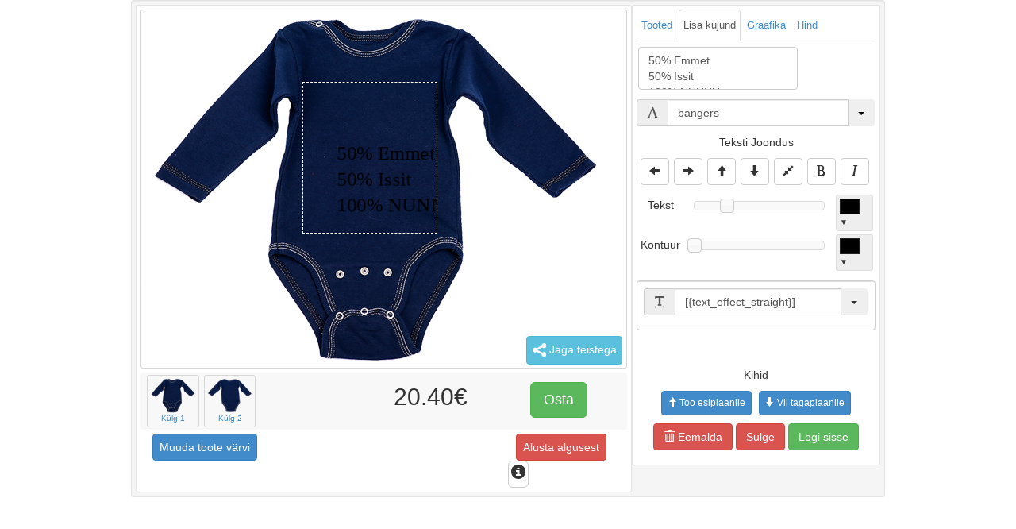

--- FILE ---
content_type: text/html; charset=UTF-8
request_url: https://disaini-ise.ee/index.php?route=shirttools/designer&token=&path=&mode=vinyl&product_id=2&tid=273
body_size: 11769
content:
<!DOCTYPE html>
<html lang="en">
<head>
	<meta charset="utf-8">
	<title>disaini-ise.ee | dt_vinyl</title>
	<meta name="description" content="">
	<meta name="author" content="">

	<meta http-equiv="X-UA-Compatible" content="IE=edge,chrome=1">
	<meta name='HandheldFriendly' content='true' />
	<meta name="viewport" content="user-scalable=no, target-densitydpi=device-dpi">
	<meta name="robots" content="noindex, nofollow">
	<meta name="googlebot" content="noindex, nofollow">

	
	<link type="text/css" href="//disaini-ise.ee/designer/min/?g=load&amp;v=2.01609160158E+13" rel="stylesheet">
	<link type="text/css" href="//disaini-ise.ee/designer/assets/bootstrap.css?v=2.01609160158E+13" rel="stylesheet">
	<link type="text/css" href="//disaini-ise.ee/designer/min/?g=style&amp;v=2.01609160158E+13" rel="stylesheet">
	<link type="text/css" href="//disaini-ise.ee/designer/custom.css?v=2.01609160158E+13" rel="stylesheet">

	
	<link type="text/css" href="//disaini-ise.ee/designer/designer-font.php?v=2.01609160158E+13" rel="stylesheet">

	<!--[if lt IE 9]><script src="//disaini-ise.ee/designer/js/html5shiv.js"></script><![endif]-->

	<link rel="apple-touch-icon-precomposed" sizes="144x144" href="//disaini-ise.ee/designer/img/apple-touch-icon-144-precomposed.png">
	<link rel="apple-touch-icon-precomposed" sizes="114x114" href="//disaini-ise.ee/designer/img/apple-touch-icon-114-precomposed.png">
	<link rel="apple-touch-icon-precomposed" sizes="72x72" href="//disaini-ise.ee/designer/img/apple-touch-icon-72-precomposed.png">
	<link rel="apple-touch-icon-precomposed" href="//disaini-ise.ee/designer/img/apple-touch-icon-57-precomposed.png">
	<link rel="shortcut icon" href="//disaini-ise.ee/designer/img/favicon.png">

	<script>
		WebFontConfig = {
			google: {
				families: [
				'Aclonica','Akronim','Amarante','Amatic SC','Atomic Age','Audiowide','Bad Script','Bangers','Black Ops One','Bowlby One SC','Butcherman','Cabin Sketch','Caesar Dressing','Covered By Your Grace','Ewert','Faster One','Fondamento','Fredericka the Great','Frijole','Gloria Hallelujah','Hanalei','Jolly Lodger','Joti One','Kranky','Lobster','Monofett','Monoton','Montserrat Alternates','Mountains of Christmas','Nosifer','Open Sans','Orbitron','Oswald','Pacifico','Permanent Marker','Racing Sans One','Raleway Dots','Ruslan Display','Sarina','Trade Winds','Trade Winds','UnifrakturMaguntia',				]
			}
		};

		var jsLang = {
			"defaultTitle": 'Pealkiri',
			"defaultText": 'Sõnum',
			"errorTitle": 'Ohoo',
			"infoTitle": 'Tere',
			"successTitle": 'Õnnestus',
			"noticeTitle": 'Kuula',

			"maxNumberOfFiles": 'Maksimaalne failide arv on ületatud',
			"acceptFileTypes": 'Faili tüüp pole lubatud',
			"maxFileSize": 'Fail on liiga suur',
			"minFileSize": 'Fail on liiga väike',

			"supportCanvas": 'Your brower do not support Canvas to Image',

			"fileuploadfail": 'Faili üleslaadimine ebaõnnestus, palun proovi uuesti',
			"select_category": 'Palun vali lõikepildi kategooria',
			"design_empty": 'Lisa tootele disain',
			"scale_size_error": 'Hoiatus! Suurendades üles laetud faili võib pildi kvaliteet väheneda',
			"image_reload_message": 'Sinu pilt on üles laetud. Kuna fail on suur, siis selle kuvamine tootel võib võtta natukene aega',

			"loading_artwork": 'Palun oota...',
			"no_artwork": 'Ei leidnud disaini',
			"not_logged_in_load": 'Sa pead olema sisseloginud, et disaini laadida',

			"side": 'Külg',
			"saved": 'Salvestatud',

			"tab_text": 'Tekst / Kujundid',
			"tab_add_text": 'Lisa tekst',
			"tab_add_shapes": 'Lisa kujund',

			"share_message": 'Hei, vaata mille mina just tegin!',
			"no_design_name": 'Jätkamiseks lisa palun disainile nimi',

			"circle_lock_alert": '[{text_circle_lock_alert}]',
			"square_lock_alert": '[{text_square_lock_alert}]',
			"triangle_lock_alert": '[{text_triangle_lock_alert}]',
			"remove_lock_alert": '[{text_remove_lock_alert}]',
			"clipart_lock_alert": '[{text_clipart_lock_alert}]',
			"template_lock_alert": '[{text_template_lock_alert}]',

			"text_effect_straight": '[{text_effect_straight}]',
			"text_leave_message": '[{text_leave_message}]',
		}

		
var mode                      = 'dt_vinyl';
var DESIGNER_BASE_PATH        = '//disaini-ise.ee/designer/';
var OC_BASE_PATH              = '//disaini-ise.ee/';
var product_url               = '//disaini-ise.ee/index.php?route=product/product&product_id=2';
var design_id                 = '';
var element_lock              = 'no';
var font_base_path            = '//disaini-ise.ee/image/shirttools/fonts/';
var clipart_path              = '//disaini-ise.ee/image/shirttools/cliparts/74964-20140929-215859.svg?1766054308';
var clipart_base_path         = '//disaini-ise.ee/image/shirttools/cliparts/';
var uploads_base_path         = '//disaini-ise.ee/image/shirttools/uploads/2025/12/';
var product_base_path         = '//disaini-ise.ee/image/shirttools/products/2/';
var product_mask_path         = '//disaini-ise.ee/image/shirttools/mask/';
var json_path                 = '74964-20140929-215859.json';
var product_id                = 2;
var product_price             = 13.20;
var product_special           = 0;
var product_output_mode       = 'both';
var product_output_dpi        = 200;
var product_output_cm         = 35;
var fixed_tax_amount			= 0;
var default_designer_tab      = 'text';
var default_category          = 'Kõik kategooriad';
var default_family            = 'Open Sans';
var default_text_color        = '#000000';
var st_outline_control        = '0';
var default_text_stroke_color = '#000000';
var default_text_stroke_width = 0;
var price_per_color           = 6.00;
var price_per_colors          = [0,7.2,14.4,21.6,28.8,36,43.2,50.4,57.6,64.8,72,79.2,86.4,93.6,100.8,108,115.2,122.4,129.6,136.8,144];
var vinyl_colors              = '["#ffffff","#1589ff","#fcdf05","#afaaaa","#ff0000","#efbe2b","#1179e0","#ccc5c5","#ff0094","#f7b9f1","#1ae01a","#3f007f","#7f0000","#b2d7f4","#f7c222","#000000"]';
var vinyl_prices              = '{"1":{"ovid":"296"},"2":{"ovid":"297"},"3":{"ovid":"298"},"4":{"ovid":"299"},"5":{"ovid":"300"},"6":{"ovid":"301"},"7":{"ovid":"302"},"8":{"ovid":"303"},"9":{"ovid":"304"},"10":{"ovid":"305"},"11":{"ovid":"306"},"12":{"ovid":"307"},"13":{"ovid":"308"},"14":{"ovid":"309"},"15":{"ovid":"310"}}';
var clipart_category          = 0;
var clipart_category_value    = ''
var colors                    = '[{"name":"Tumesinine","price":"0","oid":"167","code":"tumesinine"},{"name":"Punane","price":"0","oid":"199","code":"punane"}]';
var side1box                  = '["203","90","373","281","170","191"]';
var side2box                  = '["213","64","378","294","165","230"]';
var side3box                  = '["","","","","",""]';
var side4box                  = '["","","","","",""]';
var side1mask                 = '[""]';
var side2mask                 = '[""]';
var side3mask                 = '[""]';
var side4mask                 = '[""]';
var sku                 = 'pkb001';
var dside1              = 'true';
var dside2              = 'true';
var dside3              = 'false';
var dside4              = 'false';
var default_color       = 'tumesinine';
var default_color_id    = '167';
var default_color_price = '0';
var current_color       = 'tumesinine';
var current_color_id    = '167';
var current_color_price = '0';
var current_side_info   = '{"4 Print":{"price":0,"option_id":"163"},"1 Print":{"price":0,"option_id":"164"},"3 Print":{"price":0,"option_id":"166"},"2 Print":{"price":"7.20","option_id":"165"}}';
var customer_login      = 'false';
var customer_id         = '0';
var currency_left_symbol  = '';
var currency_right_symbol = '€';
var decimal_point         = '.';
var thousand_point        = ',';
var designer_currency_format = '0,0.00';
var st_designer_scaling_status = '1';
	</script>

	<script type="text/javascript">

		
		(function(i,s,o,g,r,a,m){i['GoogleAnalyticsObject']=r;i[r]=i[r]||function(){
			(i[r].q=i[r].q||[]).push(arguments)},i[r].l=1*new Date();a=s.createElement(o),
			m=s.getElementsByTagName(o)[0];a.async=1;a.src=g;m.parentNode.insertBefore(a,m)
		})(window,document,'script','//www.google-analytics.com/analytics.js','ga');

		ga('create', 'UA-17279276-12');

		ga('create', 'UA-17279276-12', {
			cookieDomain: 'disaini-ise.ee',
			legacyCookieDomain: 'disaini-ise.ee'
		});

		ga('send', 'pageview');

	</script>

	<style type="text/css">
													</style>

</head>
<body class="product-2 product-pkb001 ">
	<div class="hide">
		<span style='font-family:Aclonica'>Aclonica</span><span style='font-family:Akronim'>Akronim</span><span style='font-family:Amarante'>Amarante</span><span style='font-family:Amatic SC'>Amatic SC</span><span style='font-family:Atomic Age'>Atomic Age</span><span style='font-family:Audiowide'>Audiowide</span><span style='font-family:Bad Script'>Bad Script</span><span style='font-family:Bangers'>Bangers</span><span style='font-family:Black Ops One'>Black Ops One</span><span style='font-family:Bowlby One SC'>Bowlby One SC</span><span style='font-family:Butcherman'>Butcherman</span><span style='font-family:Cabin Sketch'>Cabin Sketch</span><span style='font-family:Caesar Dressing'>Caesar Dressing</span><span style='font-family:Covered By Your Grace'>Covered By Your Grace</span><span style='font-family:Ewert'>Ewert</span><span style='font-family:Faster One'>Faster One</span><span style='font-family:Fondamento'>Fondamento</span><span style='font-family:Fredericka the Great'>Fredericka the Great</span><span style='font-family:Frijole'>Frijole</span><span style='font-family:Gloria Hallelujah'>Gloria Hallelujah</span><span style='font-family:Hanalei'>Hanalei</span><span style='font-family:Jolly Lodger'>Jolly Lodger</span><span style='font-family:Joti One'>Joti One</span><span style='font-family:Kranky'>Kranky</span><span style='font-family:Lobster'>Lobster</span><span style='font-family:Monofett'>Monofett</span><span style='font-family:Monoton'>Monoton</span><span style='font-family:Montserrat Alternates'>Montserrat Alternates</span><span style='font-family:Mountains of Christmas'>Mountains of Christmas</span><span style='font-family:Nosifer'>Nosifer</span><span style='font-family:Open Sans'>Open Sans</span><span style='font-family:Orbitron'>Orbitron</span><span style='font-family:Oswald'>Oswald</span><span style='font-family:Pacifico'>Pacifico</span><span style='font-family:Permanent Marker'>Permanent Marker</span><span style='font-family:Racing Sans One'>Racing Sans One</span><span style='font-family:Raleway Dots'>Raleway Dots</span><span style='font-family:Ruslan Display'>Ruslan Display</span><span style='font-family:Sarina'>Sarina</span><span style='font-family:Trade Winds'>Trade Winds</span><span style='font-family:UnifrakturMaguntia'>UnifrakturMaguntia</span>	</div>
	<table class="doc-loader">
		<tr>
			<td>
			</td>
		</tr>
	</table>
    <div id="shirttools_left" class="hidden-sm hidden-md"></div>
    <div id="shirttools" class="container  dt_vinyl ">
                		<div class="col-lg-12 col-md-12 col-sm-12 col-xs-12 well well-sm" id="error" style="display: none;">
			<div class="alert alert-danger">
				<h4>Ohoo !!</h4>
				Disainistuudio ei avane kuna toote informatsioon on puudulik, palun võta haldajaga ühendust				<p><a class="btn btn-danger" href="#" onclick="window.history.back();return false;">Tagasi</a></p>
			</div>
		</div>
		<div class="col-lg-12 col-md-12 col-sm-12 col-xs-12 well well-sm" id="ie_error" style="display: none;">
			<div class="alert alert-danger">
				<h4>Ohoo !!</h4>
				Tundub, et sa kasutad Internet Exploreri vanemat versiooni, selle uuendamiseks kliki nupul <a target="_blank" href="http://windows.microsoft.com/en-in/internet-explorer/download-ie">here</a><br>Or try <a target="_blank" href="https://www.google.com/intl/en/chrome/browser/">Chrome</a> or <a target="_blank" href="http://www.mozilla.org/en-US/firefox/new/">Firefox</a> 			</div>
		</div>
		<div id="designer" class="col-lg-12 col-md-12 col-sm-12 col-xs-12 well well-sm clearfix designer" style="display: none;">
			<div class="col-lg-8 col-md-8 col-sm-8 col-xs-8 design-area well well-sm">
				<div class="template_action well well-sm">
					<div class="col-lg-6">
						<div class="input-group">
							<span class="input-group-addon glyphicon glyphicon-tags"></span>
							<input type="text" id="template_clipart_category" class="form-control" value="Vali kategooria">
							<input id="template_clipart_category_value" type="hidden" value="0">
							<div class="input-group-btn">
								<button type="button" class="btn dropdown-toggle" data-toggle="dropdown"><span class="caret"></span></button>
								<ul class="dropdown-menu pull-right" id="template-clipart-dropdown-menu">
									<li><a data-name="Jõulud" data-value="19" onclick="return false;" href="#">Jõulud</a></li><li><a data-name="Sõbrapäevaks" data-value="20" onclick="return false;" href="#">Sõbrapäevaks</a></li><li><a data-name="Isadele" data-value="14" onclick="return false;" href="#">Isadele</a></li><li><a data-name="Emadele" data-value="15" onclick="return false;" href="#">Emadele</a></li><li><a data-name="Vanavanematele" data-value="16" onclick="return false;" href="#">Vanavanematele</a></li><li><a data-name="Vuntsid/habemed" data-value="18" onclick="return false;" href="#">Vuntsid/habemed</a></li><li><a data-name="Tädidele/onudele" data-value="17" onclick="return false;" href="#">Tädidele/onudele</a></li><li><a data-name="Loomad" data-value="1" onclick="return false;" href="#">Loomad</a></li><li><a data-name="Valmis disainid" data-value="8" onclick="return false;" href="#">Valmis disainid</a></li><li><a data-name="Lipsud/lukud" data-value="10" onclick="return false;" href="#">Lipsud/lukud</a></li><li><a data-name="Pealuud" data-value="6" onclick="return false;" href="#">Pealuud</a></li><li><a data-name="Kujundid" data-value="4" onclick="return false;" href="#">Kujundid</a></li><li><a data-name="Näod" data-value="2" onclick="return false;" href="#">Näod</a></li><li><a data-name="Lilled/taimed" data-value="12" onclick="return false;" href="#">Lilled/taimed</a></li><li><a data-name="Muud" data-value="5" onclick="return false;" href="#">Muud</a></li>								</ul>
							</div>
						</div>
					</div>
					<button id="btnSaveTemplate" class="btn btn-success" type="button">Salvesta disain</button>
					<button onclick="window.history.back();" class="btn btn-danger" type="button">Sulge</button>
					<div id="template_locking" class="clearfix">
						<div>
							<input id="lock_check" type="checkbox"><span>[{text_lock_check}]</span>
						</div>
						<div>
							<input id="element_lock" type="checkbox"><span>[{text_element_lock}]</span>
						</div>
					</div>
				</div>
				<div class="row clearfix design">
					<div id="mobile_slider" class="mobile_table_controller well well-sm hidden-lg">
						<span class="label">Liiguta</span>
						<button id="btnControlMoveUp" type="button" class="btn btn-default"><span class="glyphicon glyphicon-arrow-up"></span></button>
						<button id="btnControlMoveDown" type="button" class="btn btn-default"><span class="glyphicon glyphicon-arrow-down"></span></button>
						<button id="btnControlMoveLeft" type="button" class="btn btn-default"><span class="glyphicon glyphicon-arrow-left"></span></button>
						<button id="btnControlMoveRight" type="button" class="btn btn-default"><span class="glyphicon glyphicon-arrow-right"></span></button>
						<br>
						<span class="label">Mõõtkava</span>
						<button id="btnControlScaleUp" type="button" class="btn btn-default"><span class="glyphicon glyphicon-resize-full"></span></button>
						<button id="btnControlScaleDown" type="button" class="btn btn-default"><span class="glyphicon glyphicon-resize-small"></span></button>
						<br>
						<span class="label">Pööra</span>
						<button id="btnControleRotateLeft" type="button" class="btn btn-default"><span class="glyphicon glyphicon-repeat st-rotate-left"></span></button>
						<button id="btnControleRotateRight" type="button" class="btn btn-default"><span class="glyphicon glyphicon-repeat st-rotate-right"></span></button>
					</div>
					<div id="side1">
						<canvas class="inner" id="canvas1" width="170" height="191"></canvas>
					</div>
					<div id="side2">
						<canvas class="inner" id="canvas2" width="165" height="230"></canvas>
					</div>
					<div id="side3">
						<canvas class="inner" id="canvas3" width="" height=""></canvas>
					</div>
					<div id="side4">
						<canvas class="inner" id="canvas4" width="" height=""></canvas>
					</div>
					<button id="btn_share_design" type="button" class="btn btn-info share_design" href="#"><span class="share-icon"></span>Jaga teistega</button>
				</div>
				<div class="row clearfix product_switcher">
					<div class="side_container sides col-lg-6 thumb">
						<div onclick="switchSide(1,current_color);return false;"><a href="#"><img id="thumb_side1" src="//disaini-ise.ee/designer/img/blank.gif" onmousedown="return false;" /><p>Külg 1</p></a></div>
						<div onclick="switchSide(2,current_color);return false;"><a href="#"><img id="thumb_side2" src="//disaini-ise.ee/designer/img/blank.gif" onmousedown="return false;" /><p>Külg 2</p></a></div>
						<div onclick="switchSide(3,current_color);return false;"><a href="#"><img id="thumb_side3" src="//disaini-ise.ee/designer/img/blank.gif" onmousedown="return false;" /><p>Side 3</p></a></div>
						<div onclick="switchSide(4,current_color);return false;"><a href="#"><img id="thumb_side4" src="//disaini-ise.ee/designer/img/blank.gif" onmousedown="return false;" /><p>Side 4</p></a></div>
					</div>
					<div id="live_price" class="col-lg-2 product_price">
					</div>
					<div class="sides col-lg-3 buttons pull-right">
						<button id="btnBuyNow" class="btn btn-success btn-lg" type="button"><i class="icon-shopping-cart icon-white"></i> Osta</button>
					</div>
				</div>
				<div class="row clearfix designer_buttons row-fluid">
					<div class="col-lg-8 pull-left">
						<button id="btncolorSwitcher" href="#colorSwitcher" data-toggle="modal" class="btn btn-primary" type="button">Muuda toote värvi</button>
						<button id="btnLoad" class="btn btn-info" type="button">Lae</button>
						<button id="btnSave" class="btn btn-info" type="button">Salvesta disain</button>
					</div>
					<div class="col-lg-4 pull-right">
						<button id="btnRestart" class="btn btn-danger" type="button">Alusta algusest</button>
						<a href="#keyBoard" id="keyboard" class="btn btn-default btn-lg" data-toggle="modal">
							<span class="glyphicon glyphicon-info-sign"></span>
						</a>
					</div>
				</div>
				<div id="designer_loader"></div>
			</div>
			<div class="col-lg-4 col-md-4 col-sm-4 col-xs-4 designer-tool well well-sm">
				<ul class="nav nav-tabs" id="tools">
					<li class="product_li"><a class="textProducts" href="#products">Tooted</a></li>
					<li class="text_li"><a class="textIcon" href="#text">Tekst / Kujundid</a></li>
					<li class="clipart_li"><a class="clipartIcon" href="#clipart">Graafika</a></li>
					<li class="upload_li"><a class="uploadIcon" href="#uploads">Lisa pilt</a></li>					<li class="vinyl_li"><a id="vinylPrice" class="vinylIcon" href="#vinyl">Hind</a></li>
				</ul>
				<div class="tab-content">

					<!-- Products Start -->
					<div class="tab-pane fade clearfix" id="products">
						<div class="products_category">
  <div class="input-group">
    <span class="input-group-addon glyphicon glyphicon-th-list"></span>
    <input type="text" class="form-control" id="product_category" value="Kõik kategooriad">
    <div class="input-group-btn">
      <button type="button" class="btn dropdown-toggle" data-toggle="dropdown"><span class="caret"></span></button>
      <ul class="dropdown-menu pull-right" id="product_category-dropdown-menu">
        <li><a data-value="0" data-name="Kõik kategooriad" onclick="return false;" href="#">Kõik kategooriad</a></li>
        <li><a data-value=".cat184" data-name="Laste pusad" onclick="return false;" href="#" >Laste pusad</a></li><li><a data-value=".cat183" data-name="Laste T-särgid" onclick="return false;" href="#" >Laste T-särgid</a></li><li><a data-value=".cat177" data-name="Bodid" onclick="return false;" href="#" >Bodid</a></li><li><a data-value=".cat173" data-name="Beebi T-Särgid" onclick="return false;" href="#" >Beebi T-Särgid</a></li><li><a data-value=".cat171" data-name="Püksid" onclick="return false;" href="#" >Püksid</a></li><li><a data-value=".cat176" data-name="Mütsid" onclick="return false;" href="#" >Mütsid</a></li><li><a data-value=".cat175" data-name="Pudipõlled" onclick="return false;" href="#" >Pudipõlled</a></li><li><a data-value=".cat181" data-name="Täiskasvanute T-särgid" onclick="return false;" href="#" >Täiskasvanute T-särgid</a></li>      </ul>
    </div>
  </div>
</div>
<div id="products_container" class="clearfix">
  <a onclick="switchProduct(2,'both','200','35');return false;" href="#" data-sku='pkb001' class="cat177  products clearfix"><img width="75" height="75" class="lazy" onmousedown="return false;" data-original="//disaini-ise.ee/image/cache/data/Tooted/Bodid/DSC_2993-75x75.jpg"><span>Pikkade käistega bodi</span></a>
<a onclick="switchProduct(6,'both','200','35');return false;" href="#" data-sku='dp001' class="cat171  products clearfix"><img width="75" height="75" class="lazy" onmousedown="return false;" data-original="//disaini-ise.ee/image/cache/data/Tooted/püksid/DSC_3001-75x75.jpg"><span>Püksid</span></a>
</div>
					</div>
					<!-- Products Ends -->

					<!-- Text Start -->
					<div class="tab-pane fade" id="text">
						<div id="textController" class="">
	<table>
		<tr>
			<td><textarea class="form-control" id="user_text" placeholder="Lisa soovitud tekst"></textarea></td>
			<td><button id="user_text_add" type="button" class="btn btn-primary">Lisa tekst</button></td>
		</tr>
	</table>
	<div class="">
		<div class="input-group">
			<span class="input-group-addon glyphicon glyphicon-font"></span>
			<input type="text" class="form-control" id="font-family" value="Open Sans">
			<div class="input-group-btn">
				<button type="button" class="btn dropdown-toggle" data-toggle="dropdown"><span class="caret"></span></button>
				<ul class="dropdown-menu pull-right" id="font-dropdown-menu">
					<li><a id="Aclonica" onclick="return false;" href="#" data-italic="" data-bold="" data-value="Aclonica" style="font-family:Aclonica">Aclonica</a></li><li><a id="Akronim" onclick="return false;" href="#" data-italic="" data-bold="" data-value="Akronim" style="font-family:Akronim">Akronim</a></li><li><a id="Amarante" onclick="return false;" href="#" data-italic="" data-bold="" data-value="Amarante" style="font-family:Amarante">Amarante</a></li><li><a id="Amatic SC" onclick="return false;" href="#" data-italic="" data-bold="" data-value="Amatic SC" style="font-family:Amatic SC">Amatic SC</a></li><li><a id="Atomic Age" onclick="return false;" href="#" data-italic="" data-bold="" data-value="Atomic Age" style="font-family:Atomic Age">Atomic Age</a></li><li><a id="Audiowide" onclick="return false;" href="#" data-italic="" data-bold="" data-value="Audiowide" style="font-family:Audiowide">Audiowide</a></li><li><a id="Bad Script" onclick="return false;" href="#" data-italic="" data-bold="" data-value="Bad Script" style="font-family:Bad Script">Bad Script</a></li><li><a id="Bangers" onclick="return false;" href="#" data-italic="" data-bold="" data-value="Bangers" style="font-family:Bangers">Bangers</a></li><li><a id="Black Ops One" onclick="return false;" href="#" data-italic="" data-bold="" data-value="Black Ops One" style="font-family:Black Ops One">Black Ops One</a></li><li><a id="Bowlby One SC" onclick="return false;" href="#" data-italic="" data-bold="" data-value="Bowlby One SC" style="font-family:Bowlby One SC">Bowlby One SC</a></li><li><a id="Butcherman" onclick="return false;" href="#" data-italic="" data-bold="" data-value="Butcherman" style="font-family:Butcherman">Butcherman</a></li><li><a id="Cabin Sketch" onclick="return false;" href="#" data-italic="" data-bold="" data-value="Cabin Sketch" style="font-family:Cabin Sketch">Cabin Sketch</a></li><li><a id="Caesar Dressing" onclick="return false;" href="#" data-italic="" data-bold="" data-value="Caesar Dressing" style="font-family:Caesar Dressing">Caesar Dressing</a></li><li><a id="Covered By Your Grace" onclick="return false;" href="#" data-italic="" data-bold="" data-value="Covered By Your Grace" style="font-family:Covered By Your Grace">Covered By Your Grace</a></li><li><a id="Ewert" onclick="return false;" href="#" data-italic="" data-bold="" data-value="Ewert" style="font-family:Ewert">Ewert</a></li><li><a id="Faster One" onclick="return false;" href="#" data-italic="" data-bold="" data-value="Faster One" style="font-family:Faster One">Faster One</a></li><li><a id="Fondamento" onclick="return false;" href="#" data-italic="" data-bold="" data-value="Fondamento" style="font-family:Fondamento">Fondamento</a></li><li><a id="Fredericka the Great" onclick="return false;" href="#" data-italic="" data-bold="" data-value="Fredericka the Great" style="font-family:Fredericka the Great">Fredericka the Great</a></li><li><a id="Frijole" onclick="return false;" href="#" data-italic="" data-bold="" data-value="Frijole" style="font-family:Frijole">Frijole</a></li><li><a id="Gloria Hallelujah" onclick="return false;" href="#" data-italic="" data-bold="" data-value="Gloria Hallelujah" style="font-family:Gloria Hallelujah">Gloria Hallelujah</a></li><li><a id="Hanalei" onclick="return false;" href="#" data-italic="" data-bold="" data-value="Hanalei" style="font-family:Hanalei">Hanalei</a></li><li><a id="Jolly Lodger" onclick="return false;" href="#" data-italic="" data-bold="" data-value="Jolly Lodger" style="font-family:Jolly Lodger">Jolly Lodger</a></li><li><a id="Joti One" onclick="return false;" href="#" data-italic="" data-bold="" data-value="Joti One" style="font-family:Joti One">Joti One</a></li><li><a id="Kranky" onclick="return false;" href="#" data-italic="" data-bold="" data-value="Kranky" style="font-family:Kranky">Kranky</a></li><li><a id="Lobster" onclick="return false;" href="#" data-italic="" data-bold="" data-value="Lobster" style="font-family:Lobster">Lobster</a></li><li><a id="Monofett" onclick="return false;" href="#" data-italic="" data-bold="" data-value="Monofett" style="font-family:Monofett">Monofett</a></li><li><a id="Monoton" onclick="return false;" href="#" data-italic="" data-bold="" data-value="Monoton" style="font-family:Monoton">Monoton</a></li><li><a id="Montserrat Alternates" onclick="return false;" href="#" data-italic="" data-bold="" data-value="Montserrat Alternates" style="font-family:Montserrat Alternates">Montserrat Alternates</a></li><li><a id="Mountains of Christmas" onclick="return false;" href="#" data-italic="" data-bold="" data-value="Mountains of Christmas" style="font-family:Mountains of Christmas">Mountains of Christmas</a></li><li><a id="Nosifer" onclick="return false;" href="#" data-italic="" data-bold="" data-value="Nosifer" style="font-family:Nosifer">Nosifer</a></li><li><a id="Open Sans" onclick="return false;" href="#" data-italic="" data-bold="" data-value="Open Sans" style="font-family:Open Sans">Open Sans</a></li><li><a id="Orbitron" onclick="return false;" href="#" data-italic="" data-bold="" data-value="Orbitron" style="font-family:Orbitron">Orbitron</a></li><li><a id="Oswald" onclick="return false;" href="#" data-italic="" data-bold="" data-value="Oswald" style="font-family:Oswald">Oswald</a></li><li><a id="Pacifico" onclick="return false;" href="#" data-italic="" data-bold="" data-value="Pacifico" style="font-family:Pacifico">Pacifico</a></li><li><a id="Permanent Marker" onclick="return false;" href="#" data-italic="" data-bold="" data-value="Permanent Marker" style="font-family:Permanent Marker">Permanent Marker</a></li><li><a id="Racing Sans One" onclick="return false;" href="#" data-italic="" data-bold="" data-value="Racing Sans One" style="font-family:Racing Sans One">Racing Sans One</a></li><li><a id="Raleway Dots" onclick="return false;" href="#" data-italic="" data-bold="" data-value="Raleway Dots" style="font-family:Raleway Dots">Raleway Dots</a></li><li><a id="Ruslan Display" onclick="return false;" href="#" data-italic="" data-bold="" data-value="Ruslan Display" style="font-family:Ruslan Display">Ruslan Display</a></li><li><a id="Sarina" onclick="return false;" href="#" data-italic="" data-bold="" data-value="Sarina" style="font-family:Sarina">Sarina</a></li><li><a id="Trade Winds" onclick="return false;" href="#" data-italic="" data-bold="" data-value="Trade Winds" style="font-family:Trade Winds">Trade Winds</a></li><li><a id="UnifrakturMaguntia" onclick="return false;" href="#" data-italic="" data-bold="" data-value="UnifrakturMaguntia" style="font-family:UnifrakturMaguntia">UnifrakturMaguntia</a></li>				</ul>
			</div>
		</div>
	</div>
	<div class="">
		<p>Teksti Joondus</p>
		<div class="btn-toolbar">
			<button data-toggle="tooltip" data-placement="top" title="Joonda vasakule" id="textAlignLeft" type="button" class="btn btn-default st-tips align-button"><span class="glyphicon glyphicon-arrow-left"></span></i></button>
			<button data-toggle="tooltip" data-placement="top" title="Joonda paremale" id="textAlignRight" type="button" class="btn btn-default st-tips align-button"><span class="glyphicon glyphicon-arrow-right"></span></button>
			<button data-toggle="tooltip" data-placement="top" title="Joonda ülesse" id="textAlignTop" type="button" class="btn btn-default st-tips align-button"><span class="glyphicon glyphicon-arrow-up"></span></button>
			<button data-toggle="tooltip" data-placement="top" title="Joonda alla" id="textAlignBottom" type="button" class="btn btn-default st-tips align-button"><span class="glyphicon glyphicon-arrow-down"></span></button>
			<button data-toggle="tooltip" data-placement="top" title="Joonda keskele" id="textAlignCenter" type="button" class="btn btn-default st-tips align-button"><span class="glyphicon glyphicon-resize-small"></span></button>
			<button data-toggle="tooltip" data-placement="top" title="Paks kiri" id="text-cmd-bold" type="button" class="btn btn-default st-tips align-button"><span class="glyphicon glyphicon-bold"></span></button>
			<button data-toggle="tooltip" data-placement="top" title="Kursiivkiri" id="text-cmd-italic" type="button" class="btn btn-default st-tips align-button"><span class="glyphicon glyphicon-italic"></span></button>
		</div>
	</div>
	<div class="">
		<table class="table text">
			<tr>
				<td class="txtLabel">Tekst</td>
				<td align="center"><div id="text-font-size"></div></td>
				<td><input type='text' id="text-color" /></td>
			</tr>
			<tr id="text_tab_outline">
				<td class="txtLabel">Kontuur</td>
				<td align="center"><div id="text-stroke-width"></div></td>
				<td><input type='text' id="text-stroke-color" /></td>
			</tr>
		</table>
	</div>
</div>
<div id="shapeController" class="">
	<table class="table">
		<tr>
			<td colspan="5">Joonista kujundeid</td>
		</tr>
		<tr>
			<td>
				<button class="btn btn-primary btn-sm" type="button" id="btn_shape_circle">Ring</button>
			</td>
			<td>
				<button class="btn btn-primary btn-sm" type="button" id="btn_shape_square">Ruut</button>
			</td>
			<td>
				<button class="btn btn-primary btn-sm" type="button" id="btn_shape_triangle">Kolmnurk</button>
			</td>
			<td valign="top"> <div id="shape-color-container"> <input type='text' id="shape-color" /></div></td>
		</tr>
	</table>
	<div id="shape_tab_outline">
		<table class="table shapes">
			<tr>
				<td class="txtLabel">Kontuur</td>
				<td align="center"><div id="shape-stroke-width"></div></td>
				<td><input type='text' id="shape-stroke-color" /></td>
			</tr>
		</table>
	</div>
	<div id="shapeAlignment">
		<p>Teksti Joondus</p>
		<div class="btn-toolbar">
			<button data-toggle="tooltip" data-placement="top" title="Joonda vasakule" id="shapeAlignLeft" type="button" class="btn btn-default st-tips align-button"><span class="glyphicon glyphicon-arrow-left"></span></i></button>
			<button data-toggle="tooltip" data-placement="top" title="Joonda paremale" id="shapeAlignRight" type="button" class="btn btn-default st-tips align-button"><span class="glyphicon glyphicon-arrow-right"></span></button>
			<button data-toggle="tooltip" data-placement="top" title="Joonda ülesse" id="shapeAlignTop" type="button" class="btn btn-default st-tips align-button"><span class="glyphicon glyphicon-arrow-up"></span></button>
			<button data-toggle="tooltip" data-placement="top" title="Joonda alla" id="shapeAlignBottom" type="button" class="btn btn-default st-tips align-button"><span class="glyphicon glyphicon-arrow-down"></span></button>
			<button data-toggle="tooltip" data-placement="top" title="Joonda keskele" id="shapeAlignCenter" type="button" class="btn btn-default st-tips align-button"><span class="glyphicon glyphicon-resize-small"></span></button>
		</div>
	</div>	
</div>
<div id="textCurveController">
	<table border="0" class="table text">
		<tr>
			<td>
				<div class="input-group">
					<span class="input-group-addon glyphicon glyphicon-text-width"></span>
					<input type="text" value="[{text_effect_straight}]" class="form-control" id="text_art">
					<div class="input-group-btn">
						<button data-toggle="dropdown" class="btn dropdown-toggle" type="button"><span class="caret"></span></button>
						<ul id="text_art-dropdown-menu" class="dropdown-menu pull-right">
							<li><a href="#" onclick="return false;" data-text="[{text_effect_straight}]" data-name="straight">[{text_effect_straight}]</a></li>
							<li><a href="#" onclick="return false;" data-text="[{text_effect_curve}]" data-name="curved">[{text_effect_curve}]</a></li>
							<li><a href="#" onclick="return false;" data-text="[{text_effect_arc_text}]" data-name="arc">[{text_effect_arc_text}]</a></li>
							<li><a href="#" onclick="return false;" data-text="[{text_effect_smalltolarge}]" data-name="smallToLarge">[{text_effect_smalltolarge}]</a></li>
							<li><a href="#" onclick="return false;" data-text="[{text_effect_largetosmall}]" data-name="largeToSmallTop">[{text_effect_largetosmall}]</a></li>
							<li><a href="#" onclick="return false;" data-text="[{text_effect_bulge}]" data-name="bulge">[{text_effect_bulge}]</a></li>
						</ul>
					</div>
				</div>
			</td>
			<td id="tool3">
				<input id="reverse_me" type="checkbox">[{text_effect_reverse}]			</td>
		</tr>
	</table>
	<table border="0" class="table text" id="tool1">
		<tr>
			<td class="txtLabel">[{text_effect_radius}] <br><div id="text-radius"></div></td>
			<td align="center">[{text_effect_spacing}] <br> <div id="text-spacing"></div></td>
		</tr>
	</table>
	<table border="0" class="table text" id="tool2">
		<tr>
			<td class="txtLabel">[{text_effect_left_size}] <br><div id="text-start-font"></div></td>
			<td align="center">[{text_effect_right_size}] <br> <div id="text-end-font"></div></td>
		</tr>
	</table>
</div>
					</div>
					<!-- Text Ends -->

					<!-- Cliparts Start -->
					<div class="tab-pane fade" id="clipart">
						<div class="input-group">
  <span class="input-group-addon glyphicon glyphicon-tags"></span>
  <input type="text" id="clipart_category" class="form-control" value="Kõik kategooriad">
  <div class="input-group-btn">
    <button type="button" class="btn dropdown-toggle" data-toggle="dropdown"><span class="caret"></span></button>
    <ul class="dropdown-menu pull-right" id="clipart-dropdown-menu">
      <li><a data-value="*" data-name="Kõik kategooriad" onclick="return false;" href="#">Kõik kategooriad</a></li>
      <li><a data-name="Jõulud" id="cat19" data-value=".cat19" onclick="return false;" href="#">Jõulud</a></li><li><a data-name="Sõbrapäevaks" id="cat20" data-value=".cat20" onclick="return false;" href="#">Sõbrapäevaks</a></li><li><a data-name="Isadele" id="cat14" data-value=".cat14" onclick="return false;" href="#">Isadele</a></li><li><a data-name="Emadele" id="cat15" data-value=".cat15" onclick="return false;" href="#">Emadele</a></li><li><a data-name="Vanavanematele" id="cat16" data-value=".cat16" onclick="return false;" href="#">Vanavanematele</a></li><li><a data-name="Vuntsid/habemed" id="cat18" data-value=".cat18" onclick="return false;" href="#">Vuntsid/habemed</a></li><li><a data-name="Tädidele/onudele" id="cat17" data-value=".cat17" onclick="return false;" href="#">Tädidele/onudele</a></li><li><a data-name="Loomad" id="cat1" data-value=".cat1" onclick="return false;" href="#">Loomad</a></li><li><a data-name="Valmis disainid" id="cat8" data-value=".cat8" onclick="return false;" href="#">Valmis disainid</a></li><li><a data-name="Lipsud/lukud" id="cat10" data-value=".cat10" onclick="return false;" href="#">Lipsud/lukud</a></li><li><a data-name="Pealuud" id="cat6" data-value=".cat6" onclick="return false;" href="#">Pealuud</a></li><li><a data-name="Kujundid" id="cat4" data-value=".cat4" onclick="return false;" href="#">Kujundid</a></li><li><a data-name="Näod" id="cat2" data-value=".cat2" onclick="return false;" href="#">Näod</a></li><li><a data-name="Lilled/taimed" id="cat12" data-value=".cat12" onclick="return false;" href="#">Lilled/taimed</a></li><li><a data-name="Muud" id="cat5" data-value=".cat5" onclick="return false;" href="#">Muud</a></li>    </ul>
  </div>
</div>

<div id="clipart_container">  
</div>
<div id="clipartController">
  <span>Muuda värvi</span>&nbsp;&nbsp;<input type='text' id="clipart-color" />
</div>
<div id="clipartAlignment">
  <div class="btn-toolbar">
    <button data-toggle="tooltip" data-placement="top" title="Joonda vasakule" id="clipartAlignLeft" type="button" class="btn btn-default st-tips align-button"><span class="glyphicon glyphicon-arrow-left"></span></button>
    <button data-toggle="tooltip" data-placement="top" title="Joonda paremale" id="clipartAlignRight" type="button" class="btn btn-default st-tips align-button"><span class="glyphicon glyphicon-arrow-right"></span></button>
    <button data-toggle="tooltip" data-placement="top" title="Joonda ülesse" id="clipartAlignTop" type="button" class="btn btn-default st-tips align-button"><span class="glyphicon glyphicon-arrow-up"></span></button>
    <button data-toggle="tooltip" data-placement="top" title="Joonda alla" id="clipartAlignBottom" type="button" class="btn btn-default st-tips align-button"><span class="glyphicon glyphicon-arrow-down"></span></button>
    <button data-toggle="tooltip" data-placement="top" title="Joonda keskele" id="clipartAlignCenter" type="button" class="btn btn-default st-tips align-button"><span class="glyphicon glyphicon-resize-small"></span></button>
  </div>
</div>
					</div>
					<!-- Cliparts Ends -->

					<!-- Uploads Start -->
					<div class="tab-pane fade" id="uploads">
						<div class="disclaimer">
  <p>Lae üles pilt või graafika</p><p>Toetatud failitüübid:</p><ol><li>JPEG pilt .jpg, .jpeg</li><li>PNG pilt .png</li></ol><p>Maksimaalne faili suurus: 10MB</p><p class='safari'>On some low powered Apple devices it is not possible to upload files bigger than 2mb. This is a known limitation of the mobile Safari browser.</p><p class='safari'>If you experience a problem then please try again from another device.</p></div>

<label class="checkbox">
  <input id="agree" type="checkbox"><b>Mul on õigus neid pilte kasutada</b>
</label>
<br>
<div id="upload_container">
  <form id="fileupload" action="upload.php" method="POST" enctype="multipart/form-data">
    <div class="row fileupload-buttonbar">
      <div class="upload_button">
        <span class="btn btn-success fileinput-button">
          <i class="icon-plus icon-white"></i>
          <span>Lisa oma pilt</span>
          <input type="file" name="files[]" multiple accept="image/*">
        </span>
        <span class="fileupload-loading"></span>
      </div>
      <div class="col-lg-12 fileupload-progress fade">
        <div class="progress progress-striped active" role="progressbar" aria-valuemin="0" aria-valuemax="100">
          <div class="progress-bar progress-bar-success" style="width:0%;"></div>
        </div>
        <div class="progress-extended">&nbsp;</div>
      </div>
    </div>
    <table role="presentation" class="table table-striped"><tbody class="files" data-toggle="modal-gallery" data-target="#modal-gallery"></tbody></table>
  </form>
</div>
<div id="files"></div>
<div class="upload-action">
      <button class="btn btn-success" id="btnSingleColor">[{text_single_color}]</button>
        <button class="btn btn-success" id="btnRemoveBG">[{text_remove_color}]</button>
    <button class="btn btn-success" id="btnOriginal">[{text_original}]</button>
  <div id="upload_color">
    <input type='text' id="upload-color" />
  </div>
</div>
<div id="uploadAlignment">
  <p>Teksti Joondus</p>
  <div class="btn-toolbar">
    <button data-toggle="tooltip" data-placement="top" title="Joonda vasakule" id="uploadAlignLeft" type="button" class="btn btn-default st-tips align-button"><span class="glyphicon glyphicon-arrow-left"></span></button>
    <button data-toggle="tooltip" data-placement="top" title="Joonda paremale" id="uploadAlignRight" type="button" class="btn btn-default st-tips align-button"><span class="glyphicon glyphicon-arrow-right"></span></button>
    <button data-toggle="tooltip" data-placement="top" title="Joonda ülesse" id="uploadAlignTop" type="button" class="btn btn-default st-tips align-button"><span class="glyphicon glyphicon-arrow-up"></span></button>
    <button data-toggle="tooltip" data-placement="top" title="Joonda alla" id="uploadAlignBottom" type="button" class="btn btn-default st-tips align-button"><span class="glyphicon glyphicon-arrow-down"></span></button>
    <button data-toggle="tooltip" data-placement="top" title="Joonda keskele" id="uploadAlignCenter" type="button" class="btn btn-default st-tips align-button"><span class="glyphicon glyphicon-resize-small"></span></button>
  </div>
</div>
<div class="modal fade" id="removeBG">
  <div class="modal-dialog">
    <div class="modal-content">
      <div class="modal-header">
        <button type="button" class="close" data-dismiss="modal" aria-hidden="true">&times;</button>
        <h4 class="modal-title"><span class="glyphicon glyphicon-th"></span> [{text_remove_color_heading}]</h4>
      </div>
      <div class="modal-body clearfix">        
        <div class="row">
          <div class="col-md-12">
            <div id="bg-color-image"></div>
          </div>
        </div>
        <div class="row">
          <div class="col-md-12">
            [{text_remove_color_description}]          </div>
        </div>
      </div>
      <div class="modal-footer">
        <button type="button" class="btn btn-default" data-dismiss="modal">Sulge</button>
      </div>
    </div>
  </div>
</div>
					</div>
					<!-- Uploads Ends -->

					<!-- Vinyl Start -->
					<div class="tab-pane fade" id="vinyl">
						<div id="vinyl_description">
  <p>Toote hind suureneb vastavalt.<ol><li>Disainitavatele külgedele</li><li>Disainil kasutatavate värvide hulgast(s)</ol></ul></p>
  <p>Iga uus värv lisab hinnale <span class="ppc"></span></p>
  <hr>
  <p>Need on värvid mida oled siiani kasutanud</p>
</div>
<div id="vinyl_colors" class="clearfix">
</div>
<div id="vinyl_price">
  <table class="table table-bordered">
    <tbody><tr>
      <td class="text-right"><strong>Toote hind:</strong></td>
      <td class="text-right" id="table_product_price"></td>
    </tr>
    <tr>
      <td class="text-right"><strong>Kasutatud värvide maksumus (hinnale lisandub käibemaks) @ <span class="ppc"></span>/Värv</strong></td>
      <td class="text-right" id="table_vinyl_price"></td>
    </tr>
    <tr>
      <td class="text-right"><strong>Kulu lisa külje disainimisel</strong></td>
      <td class="text-right" id="table_side_price"></td>
    </tr>
    <tr>
      <td class="text-right"><strong>Kokku:</strong></td>
      <td class="text-right" id="table_total_price"></td>
    </tr>
  </tbody></table>
</div>
					</div>
					<!-- Vinyl Ends -->
				</div>
				<div id="commonController" class="common_tools">
					<div class="layers">
  <div class=""><span>Kihid</span></div>
  <div class="">
    <div class="btn-toolbar layer-options">
      <button id="layer_up_selected_element"   type="button" class="btn btn-primary"><span class="glyphicon glyphicon-arrow-up"></span>Too esiplaanile</button>
      <button id="layer_down_selected_element" type="button" class="btn btn-primary"><span class="glyphicon glyphicon-arrow-down"></span>Vii tagaplaanile</button>
    </div>
  </div>
</div>
<div class="remove clearfix">
  <button id="remove_selected_element" type="button" class="btn btn-danger"><span class="glyphicon glyphicon-trash"></span> Eemalda</button>
  <button onclick="window.history.back();return false;" id="" type="button" class="btn btn-danger designer_close">Sulge</button>
      <a id="btnLogin" href="#Login" data-toggle="modal" class="btn btn-success designer_login">Logi sisse</a>
  </div>
<div id="desktop_slider" class="well well-sm objectController hide">
  <table class="table">
    <tr>
      <td><span>Mõõtkava :</span></td>
      <td><div id="element-scale"></div></td>
    </tr>
    <tr>
      <td><span>Pööra :</span></td>
      <td><div id="element-rotate"></div></td>
    </tr>
    <tr>
      <td><span>Vasak :</span></td>
      <td><div id="element-left"></div></td>
    </tr>
    <tr>
      <td><span>Üleval :</span></td>
      <td><div id="element-top"></div></td>
    </tr>
  </table>
</div>
				</div>
			</div>
		</div>

		<div class="hidden_elements">

			<button onclick="javascript:console.log(current_canvas.toSVG());">SVG</button>
			<hr>
			Text Radius :   <input type="text" value="70" id="text-radius-value"><br>
			Text Spacing :   <input type="text" value="20" id="text-spacing-value"><br>
			Text Left Font :   <input type="text" value="40" id="text-left-value"><br>
			Text Right Font :   <input type="text" value="80" id="text-right-value"><br>
			Text Shape :   <input type="text" value="straight" id="text-shape-value"><br>
			Text Shape Name:   <input type="text" value="straight" id="text-shape-name"><br>
			<hr>
			Save Progress :   <input type="text" value="0" id="saveProgressValue"><br>
			Images Uploaded :   <input type="text" value="" id="images_uploaded"><br>
			<hr>
			Text Color :    <input type="text" value="#000000" id="txt_text-color"><br>
			Stroke Color :  <input type="text" value="#000000" id="txt_text-stroke-color"><br>
			<hr>
			Shape Color :    <input type="text" value="#000000" id="txt_shape-color"><br>
			Shape Stroke Color :  <input type="text" value="#000000" id="txt_shape-stroke-color"><br>
			<hr>
			Font Size :     <input type="text" value="40" id="txt_text-font-size"><br>
			Text Stroke Size :   <input type="text" value="0" id="txt_text-stroke-width"><br>
			Shape Stroke Size :   <input type="text" value="0" id="txt_shape-stroke-width"><br>
		</div>
			</div>
	<div id="shirttools_right" class="hidden-sm hidden-md"></div>
	<div id="shirttools_bottom"></div>
	
	<div class="modal fade" id="colorSwitcher">
  <div class="modal-dialog">
    <div class="modal-content">
      <div class="modal-header">
        <button type="button" class="close" data-dismiss="modal" aria-hidden="true">&times;</button>
        <h4 class="modal-title">Toote värvid</h4>
      </div>
      <div class="modal-body clearfix">
      	<div id="color_switcher_pallete"></div>        
      </div>
    </div>
  </div>
</div>
<div class="modal fade" id="keyBoard">
  <div class="modal-dialog">
    <div class="modal-content">
      <div class="modal-header">
        <button type="button" class="close" data-dismiss="modal" aria-hidden="true">&times;</button>
        <h4 class="modal-title"><span class="glyphicon glyphicon-th"></span> Kiirklahv</h4>
      </div>
      <div class="modal-body clearfix">
        <p>Kasuta klaviatuuri, et läbi viia järgnevaid toiminguid.<ol><li>Kasuta nooleklahve, et nihutada disaini</li><li>Hoia lohistades all SHIFT klahvi, et disain suureneks proportsioonaalselt</li><li>Vajuta DELETE klahvi, et disaini eemaldada</li></p>
      </div>
      <div class="modal-footer">
        <button type="button" class="btn btn-default" data-dismiss="modal">Sulge</button>
      </div>
    </div>
  </div>
</div>
<div class="modal fade" id="loadDesign">
  <div class="modal-dialog">
    <div class="modal-content">
      <div class="modal-header">
        <button type="button" class="close" data-dismiss="modal" aria-hidden="true">&times;</button>
        <h4 class="modal-title">Lae oma disain</h4>
      </div>
      <div class="modal-body clearfix">
        <div id="userArtwork"></div>
      </div>
      <div class="modal-footer">
        <button type="button" class="btn btn-default" data-dismiss="modal">Sulge</button>
      </div>
    </div>
  </div>
</div>
<div class="modal fade" id="saveDesign">
  <div class="modal-dialog">
    <div class="modal-content">
      <div class="modal-header">
        <h4 class="modal-title">Salvesta oma disain</h4>
      </div>
      <div class="modal-body">
        <form class="form-horizontal" action="#" id="saveDesignForm" onsubmit="return false;">
          <input type="hidden" id="design_id" value="11067-20251218-123828">
          <input type="hidden" id="side_1_status" value="false">
          <input type="hidden" id="side_2_status" value="false">
          <input type="hidden" id="side_3_status" value="false">
          <input type="hidden" id="side_4_status" value="false">        
          <div class="control-group">
            <label class="control-label">Disaini nimi</label>
            <div class="controls">
              <input class="form-control" type="text" id="design_name" placeholder="Lisa oma disainile nimi">
            </div>
          </div>
          <div class="controls saveStatus" id="">
          </div>
          <div class="control-group">
            <div class="controls">            
              <button id="btnSaveDesign" type="submit" class="btn btn-success" data-loading-text="Salvestab disaini, palun oota..." >Jätka</button>
              <button id="btnSaveDesignClose" class="btn btn-default" data-dismiss="modal" aria-hidden="true">Sulge</button>
              <img class="waiting" src="//disaini-ise.ee/designer/img/wait.gif">
              <br><br>
              <div class="save_progress progress progress-striped active">
                <div class="progress-bar"  role="progressbar" aria-valuenow="0" aria-valuemin="0" aria-valuemax="100" style="width: 0%">
                  <span class="sr-only"></span>
                </div>
              </div>
            </div>
          </div>
          <div id="save-text-slideshow" data-cycle-slides="span" data-cycle-log="false" data-cycle-speed="200" data-cycle-loop="1" data-cycle-timeout="15000">
            <span>Salvestab disaini nime...</span>
            <span>Palun oota...</span>
            <span>Salvestab disaini...</span>
            <span>Palun oota...</span>
            <span>Kas sa teadsid, et registreerudes saad sa disaini salvestada ja järgmisel korral uuesti kasutada?</span>
            <span>Ja vaadata oma ostude ajalugu...</span>
            <span>Lisaks muudab see ostmise palju kiiremaks</span>
            <span>Peaaegu kõik...</span>
            <span>Lõpetamas...</span>
            <span>Kohtumiseni!</span>
          </div>
        </form>
        <div id="noDesignMessage">
          <p>Hei ! Sa pead enne disainima</p>
          <button class="btn btn-default" data-dismiss="modal" aria-hidden="true">Ok</button>
        </div>
        <div id="notLoggedIn">
          <p>Sa pead olema sisseloginud, et disaini laadida</p>
          <button class="btn btn-default" data-dismiss="modal" aria-hidden="true">Ok</button>
        </div>
        <div id="designSaved">
          <p> Väga äge!! Su disain on salvestatud</p>
          <button class="btn btn-default" data-dismiss="modal" aria-hidden="true">Ok</button>
        </div>       
      </div>
    </div>
  </div>
</div>
<div class="modal fade" id="buyDesign">
  <div class="modal-dialog">
    <div class="modal-content">
      <div class="modal-header">
        <h4 class="modal-title">Osta disain</h4>        
      </div>
      <div class="modal-body">
        <form class="form-horizontal" action="#" id="buyDesignForm" onsubmit="return false;">
          <input type="hidden" id="buy_design_id" value="41701-20251218-123828">
          <input type="hidden" id="buy_side_1_status" value="false">
          <input type="hidden" id="buy_side_2_status" value="false">
          <input type="hidden" id="buy_side_3_status" value="false">
          <input type="hidden" id="buy_side_4_status" value="false">        
          <div class="control-group">
            <label class="control-label">Disaini nimi</label>
            <div class="controls">
              <input class="form-control" type="text" id="buy_design_name" placeholder="Lisa oma disainile nimi">
            </div>
          </div>
          <div class="controls saveStatus" id="">
          </div>
          <div class="control-group">
            <div class="controls">
              <button id="btnBuyDesign" type="submit" class="btn btn-success" data-wait-text="Ole valmis oma tooteid ostukorvi lisama" data-shopping-text="Disain salvestatud, jätka ostlemist" data-loading-text="Salvestab, palun oota..." >Jätka</button>
              <button id="btnBuyDesignClose" type="button" class="btn btn-default" data-dismiss="modal">Sulge</button>
              <img class="waiting" src="//disaini-ise.ee/designer/img/wait.gif">
              <br><br>
              <div class="save_progress progress progress-striped active">
                <div class="progress-bar"  role="progressbar" aria-valuenow="0" aria-valuemin="0" aria-valuemax="100" style="width: 0%">
                  <span class="sr-only"></span>
                </div>
              </div>
            </div>
          </div>
          <div id="buy-text-slideshow" data-cycle-slides="span" data-cycle-log="false" data-cycle-speed="200" data-cycle-loop="1" data-cycle-timeout="15000">
            <span>Salvestab disaini nime...</span>
            <span>Palun oota...</span>
            <span>Salvestab disaini...</span>
            <span>Palun oota...</span>
            <span>Kas sa teadsid, et registreerudes saad sa disaini salvestada ja järgmisel korral uuesti kasutada?</span>
            <span>Ja vaadata oma ostude ajalugu...</span>
            <span>Lisaks muudab see ostmise palju kiiremaks</span>
            <span>Peaaegu kõik...</span>
            <span>Lõpetamas...</span>
            <span>Kohtumiseni!</span>
          </div>
        </form>
        <div id="noDesignMessageBuy">
          <p>Hei ! Sa pead enne disainima</p>
          <button class="btn btn-default" data-dismiss="modal" aria-hidden="true">Ok</button>
        </div>  
      </div>
    </div>
  </div>
</div>
<div class="modal fade" id="shareDesign">
  <div class="modal-dialog">
    <div class="modal-content">
      <div class="modal-header">
        <button type="button" class="close" data-dismiss="modal" aria-hidden="true">&times;</button>
        <h4 class="modal-title">Jaga oma disaini</h4>        
      </div>
      <div class="modal-body">
        <div id="ShareDesignContainer">
          <h4 id="ShareDesignWaiting">Palun oodake...</h4>
          <div class="row" id="ShareDesignPreview">
            <div class="col-sm-10 col-sm-offset-1">
              <div class="thumbnail">
                <img id="thumbnail_preview" src="" alt="">
                <div class="caption" id="add_this_container">                  
                </div>
              </div>
            </div>
          </div>
          <input type="hidden" id="save_design_id" value="89011-20251218-123828">
        </div>        
        <div id="noDesignMessageShare">
          <p>Hei ! Sa pead enne disainima</p>
          <button class="btn btn-default" data-dismiss="modal" aria-hidden="true">Ok</button>
        </div>
        
      </div>
    </div>
  </div>
</div>

	<div class="modal fade" id="Login">
  <div class="modal-dialog">
    <div class="modal-content">
      <div class="modal-header">
        <h4 class="modal-title">Logi sisse</h4>
      </div>
      <div class="modal-body">
        <div id="loginContainer">
          <p>Logi sisse, et näha enda poolt varem salvestatud disaine</p>
          <form id="loginForm" class="form-horizontal">
            <div class="control-group">
              <label class="control-label" for="inputEmail">E-post</label>
              <div class="controls">
                <input id="loginEmail" type="text" class="form-control" placeholder="Sisesta oma E-posti aadress" value="">
              </div>
            </div>
            <div class="control-group">
              <label class="control-label" for="inputPassword">Salasõna</label>
              <div class="controls">
                <input id="loginPassword" type="password" class="form-control" placeholder="Sisesta oma salasõna" value="">
              </div>
            </div>
            <br>
            <div class="control-group">
              <div class="controls">
                <button id="designerLogin" type="submit" data-loading-text="Autentimine" data-error-text="Viga sisselogimisel, palun proovige uuesti" class="btn btn-default">Logi sisse</button>
                <button class="btn btn-default" data-dismiss="modal" aria-hidden="true">Sulge</button>
                <img class="waiting" src="//disaini-ise.ee/designer/img/wait.gif">
              </div>
            </div>
          </form>        
        </div>
        <div id="loggedContainer" class="hide">
          <p class="lead">Tere! <span id="name">{name}</span> !</p>
          <p><strong>What's next</strong></p>
          <ul>
            <li>Kliki sinisel "Lae disain" nupul, et vaadata eelnevalt salvestatud disaine</li>
            <li>Click the blue "Save Design" button to save designs you are working with.

Kliki sinisel "Salvesta disain" nupul, et salvestada hetkel töös olev disain</li>
          </ul>
          <div class="control-group">
            <div class="controls">              
              <button class="btn btn-default" data-dismiss="modal" aria-hidden="true">Sulge</button>
            </div>
          </div>
        </div>
      </div>
    </div>
  </div>
</div>
<section id="jSplash">
	<section class="selected">
		<strong>Üks hetk, disainistuudio laeb</strong>
	</section>

	<section class="">
		<strong>Pane oma loovus valmis!</strong>
	</section>
</section>



	<script id="template-upload" type="text/x-tmpl">
		{% for (var i=0, file; file=o.files[i]; i++) { %}
		<tr class="template-upload fade"><td></td></tr>
		{% } %}
	</script>

	<script id="template-download" type="text/x-tmpl">
	</script>

	
	<script type="text/javascript" src="//disaini-ise.ee/designer/min/?g=js&amp;v=2.01609160158E+13"></script>
	<!--[if gte IE 8]><script src="//disaini-ise.ee/designer/lib/file-upload/js/cors/jquery.xdr-transport.js"></script><![endif]-->

	
	
	<script type="text/javascript">
		var addthis_config = addthis_config||{};
		addthis_config.data_track_clickback = false;
		addthis_config.pubid = 'ra-5298fcb5489e5384';
	</script>
		<script src="https://s7.addthis.com/js/300/addthis_widget.js#domready=1" type="text/javascript"></script>
	
	 
</body>
</html>

--- FILE ---
content_type: text/css; charset=utf-8
request_url: https://disaini-ise.ee/designer/min/?g=style&v=2.01609160158E+13
body_size: 6447
content:
.sp-container{position:absolute;top:0;left:0;display:inline-block;*display:inline;*zoom:1;z-index:9999994;overflow:hidden}.sp-container.sp-flat{position:relative}.sp-top{position:relative;width:100%;display:inline-block}.sp-top-inner{position:absolute;top:0;left:0;bottom:0;right:0}.sp-color{position:absolute;top:0;left:0;bottom:0;right:20%}.sp-hue{position:absolute;top:0;right:0;bottom:0;left:84%;height:100%}.sp-fill{padding-top:80%}.sp-sat,.sp-val{position:absolute;top:0;left:0;right:0;bottom:0}.sp-alpha-enabled .sp-top{margin-bottom:18px}.sp-alpha-enabled .sp-alpha{display:block}.sp-alpha-handle{position:absolute;top:-4px;bottom:-4px;width:6px;left:50%;cursor:pointer;border:1px
solid black;background:white;opacity: .8}.sp-alpha{display:none;position:absolute;bottom:-14px;right:0;left:0;height:8px}.sp-alpha-inner{border:solid 1px #333}.sp-container, .sp-replacer, .sp-preview, .sp-dragger, .sp-slider, .sp-alpha, .sp-alpha-handle, .sp-container.sp-dragging .sp-input, .sp-container
button{-webkit-user-select:none;-moz-user-select:-moz-none;-o-user-select:none;user-select:none}.sp-container.sp-input-disabled .sp-input-container{display:none}.sp-container.sp-buttons-disabled .sp-button-container{display:none}.sp-palette-only .sp-picker-container{display:none}.sp-palette-disabled .sp-palette-container{display:none}.sp-initial-disabled .sp-initial{display:none}.sp-sat{background-image:-webkit-gradient(linear,  0 0, 100% 0, from(#FFF), to(rgba(204, 154, 129, 0)));background-image:-webkit-linear-gradient(left, #FFF, rgba(204, 154, 129, 0));background-image:-moz-linear-gradient(left, #fff, rgba(204, 154, 129, 0));background-image:-o-linear-gradient(left, #fff, rgba(204, 154, 129, 0));background-image:-ms-linear-gradient(left, #fff, rgba(204, 154, 129, 0));background-image:linear-gradient(to right, #fff, rgba(204, 154, 129, 0));-ms-filter:"progid:DXImageTransform.Microsoft.gradient(GradientType = 1, startColorstr=#FFFFFFFF, endColorstr=#00CC9A81)";filter:progid:DXImageTransform.Microsoft.gradient(GradientType = 1,startColorstr='#FFFFFFFF',endColorstr='#00CC9A81')}.sp-val{background-image:-webkit-gradient(linear, 0 100%, 0 0, from(#000000), to(rgba(204, 154, 129, 0)));background-image:-webkit-linear-gradient(bottom, #000000, rgba(204, 154, 129, 0));background-image:-moz-linear-gradient(bottom, #000, rgba(204, 154, 129, 0));background-image:-o-linear-gradient(bottom, #000, rgba(204, 154, 129, 0));background-image:-ms-linear-gradient(bottom, #000, rgba(204, 154, 129, 0));background-image:linear-gradient(to top,#000,rgba(204,154,129,0));-ms-filter:"progid:DXImageTransform.Microsoft.gradient(startColorstr=#00CC9A81,endColorstr=#FF000000)";filter:progid:DXImageTransform.Microsoft.gradient(startColorstr='#00CC9A81',endColorstr='#FF000000')}.sp-hue{background:-moz-linear-gradient(top, #f00 0%, #ff0 17%, #0f0 33%, #0ff 50%, #00f 67%, #f0f 83%, #f00 100%);background:-ms-linear-gradient(top, #f00 0%, #ff0 17%, #0f0 33%, #0ff 50%, #00f 67%, #f0f 83%, #f00 100%);background:-o-linear-gradient(top, #f00 0%, #ff0 17%, #0f0 33%, #0ff 50%, #00f 67%, #f0f 83%, #f00 100%);background:-webkit-gradient(linear, left top, left bottom, from(#ff0000), color-stop(0.17, #ffff00), color-stop(0.33, #00ff00), color-stop(0.5, #00ffff), color-stop(0.67, #0000ff), color-stop(0.83, #ff00ff), to(#ff0000));background:-webkit-linear-gradient(top, #f00 0%, #ff0 17%, #0f0 33%, #0ff 50%, #00f 67%, #f0f 83%, #f00 100%)}.sp-1{height:17%;filter:progid:DXImageTransform.Microsoft.gradient(startColorstr='#ff0000',endColorstr='#ffff00')}.sp-2{height:16%;filter:progid:DXImageTransform.Microsoft.gradient(startColorstr='#ffff00',endColorstr='#00ff00')}.sp-3{height:17%;filter:progid:DXImageTransform.Microsoft.gradient(startColorstr='#00ff00',endColorstr='#00ffff')}.sp-4{height:17%;filter:progid:DXImageTransform.Microsoft.gradient(startColorstr='#00ffff',endColorstr='#0000ff')}.sp-5{height:16%;filter:progid:DXImageTransform.Microsoft.gradient(startColorstr='#0000ff',endColorstr='#ff00ff')}.sp-6{height:17%;filter:progid:DXImageTransform.Microsoft.gradient(startColorstr='#ff00ff',endColorstr='#ff0000')}.sp-hidden{display:none !important}.sp-cf:before,.sp-cf:after{content:"";display:table}.sp-cf:after{clear:both}.sp-cf{*zoom:1}@media (max-device-width: 480px){.sp-color{right:40%}.sp-hue{left:63%}.sp-fill{padding-top:60%}}.sp-dragger{border-radius:5px;height:5px;width:5px;border:1px
solid #fff;background:#000;cursor:pointer;position:absolute;top:0;left:0}.sp-slider{position:absolute;top:0;cursor:pointer;height:3px;left:-1px;right:-1px;border:1px
solid #000;background:white;opacity: .8}.sp-container{border-radius:0;background-color:#ECECEC;border:solid 1px #f0c49B;padding:0}.sp-container, .sp-container button, .sp-container input,.sp-color,.sp-hue{font:normal 12px "Lucida Grande", "Lucida Sans Unicode", "Lucida Sans",Geneva,Verdana,sans-serif;-webkit-box-sizing:border-box;-moz-box-sizing:border-box;-ms-box-sizing:border-box;box-sizing:border-box}.sp-top{margin-bottom:3px}.sp-color,.sp-hue{border:solid 1px #666}.sp-input-container{float:right;width:100px;margin-bottom:4px}.sp-initial-disabled  .sp-input-container{width:100%}.sp-input{font-size:12px !important;border:1px
inset;padding:4px
5px;margin:0;width:100%;background:transparent;border-radius:3px;color:#222}.sp-input:focus{border:1px
solid orange}.sp-input.sp-validation-error{border:1px
solid red;background:#fdd}.sp-picker-container,.sp-palette-container{float:left;position:relative;padding:10px;padding-bottom:300px;margin-bottom:-290px}.sp-picker-container{width:172px;border-left:solid 1px #fff}.sp-palette-container{border-right:solid 1px #ccc}.sp-palette .sp-thumb-el{display:block;position:relative;float:left;width:24px;height:15px;margin:3px;cursor:pointer;border:solid 2px transparent}.sp-palette .sp-thumb-el:hover, .sp-palette .sp-thumb-el.sp-thumb-active{border-color:orange}.sp-thumb-el{position:relative}.sp-initial{float:left;border:solid 1px #333}.sp-initial
span{width:30px;height:25px;border:none;display:block;float:left;margin:0}.sp-button-container{float:right}.sp-replacer{margin:0;overflow:hidden;cursor:pointer;padding:4px;display:inline-block;*zoom:1;*display:inline;border:solid 1px #91765d;background:#eee;color:#333;vertical-align:middle}.sp-replacer:hover,.sp-replacer.sp-active{border-color:#F0C49B;color:#111}.sp-replacer.sp-disabled{cursor:default;border-color:silver;color:silver}.sp-dd{padding:2px
0;height:16px;line-height:16px;float:left;font-size:10px}.sp-preview{position:relative;width:25px;height:20px;border:solid 1px #222;margin-right:5px;float:left;z-index:0}.sp-palette{*width:220px;max-width:220px}.sp-palette .sp-thumb-el{width:16px;height:16px;margin:2px
1px;border:solid 1px #d0d0d0}.sp-container{padding-bottom:0}.sp-container
button{background-color:#eee;background-image:-webkit-linear-gradient(top, #eeeeee, #cccccc);background-image:-moz-linear-gradient(top, #eeeeee, #cccccc);background-image:-ms-linear-gradient(top, #eeeeee, #cccccc);background-image:-o-linear-gradient(top, #eeeeee, #cccccc);background-image:-ms-linear-gradient(top, #eeeeee, #cccccc);background-image:linear-gradient(to bottom, #eeeeee, #cccccc);border:1px
solid #ccc;border-bottom:1px solid #bbb;border-radius:3px;color:#333;font-size:14px;line-height:1;padding:5px
4px;text-align:center;text-shadow:0 1px 0 #eee;vertical-align:middle}.sp-container button:hover{background-color:#ddd;background-image:-webkit-linear-gradient(top, #dddddd, #bbbbbb);background-image:-moz-linear-gradient(top, #dddddd, #bbbbbb);background-image:-ms-linear-gradient(top, #dddddd, #bbbbbb);background-image:-o-linear-gradient(top, #dddddd, #bbbbbb);background-image:-ms-linear-gradient(top, #dddddd, #bbbbbb);background-image:linear-gradient(to bottom, #dddddd, #bbbbbb);border:1px
solid #bbb;border-bottom:1px solid #999;cursor:pointer;text-shadow:0 1px 0 #ddd}.sp-container button:active{border:1px
solid #aaa;border-bottom:1px solid #888;-webkit-box-shadow:inset 0 0 5px 2px #aaaaaa, 0 1px 0 0 #eee;-moz-box-shadow:inset 0 0 5px 2px #aaaaaa, 0 1px 0 0 #eee;-ms-box-shadow:inset 0 0 5px 2px #aaaaaa, 0 1px 0 0 #eee;-o-box-shadow:inset 0 0 5px 2px #aaaaaa, 0 1px 0 0 #eee;box-shadow:inset 0 0 5px 2px #aaaaaa, 0 1px 0 0 #eee}.sp-cancel{font-size:11px;color:#d93f3f !important;margin:0;padding:2px;margin-right:5px;vertical-align:middle;text-decoration:none}.sp-cancel:hover{color:#d93f3f !important;text-decoration:underline}.sp-palette span:hover, .sp-palette span.sp-thumb-active{border-color:#000}.sp-preview,.sp-alpha,.sp-thumb-el{position:relative;background-image:url([data-uri])}.sp-preview-inner,.sp-alpha-inner,.sp-thumb-inner{display:block;position:absolute;top:0;left:0;bottom:0;right:0}.sp-palette .sp-thumb-inner{background-position:50% 50%;background-repeat:no-repeat}.sp-palette .sp-thumb-light.sp-thumb-active .sp-thumb-inner{background-image:url([data-uri])}.sp-palette .sp-thumb-dark.sp-thumb-active .sp-thumb-inner{background-image:url([data-uri])}.isotope-item{z-index:2}.isotope-hidden.isotope-item{pointer-events:none;z-index:1}.isotope,
.isotope .isotope-item{-webkit-transition-duration:0.8s;-moz-transition-duration:0.8s;-ms-transition-duration:0.8s;-o-transition-duration:0.8s;transition-duration:0.8s}.isotope{-webkit-transition-property:height, width;-moz-transition-property:height, width;-ms-transition-property:height, width;-o-transition-property:height, width;transition-property:height, width}.isotope .isotope-item{-webkit-transition-property:-webkit-transform, opacity;-moz-transition-property:-moz-transform, opacity;-ms-transition-property:-ms-transform, opacity;-o-transition-property:-o-transform, opacity;transition-property:transform, opacity}.isotope.no-transition,
.isotope.no-transition .isotope-item,
.isotope .isotope-item.no-transition{-webkit-transition-duration:0s;-moz-transition-duration:0s;-ms-transition-duration:0s;-o-transition-duration:0s;transition-duration:0s}.ui-pnotify{top:25px;right:25px;position:absolute;height:auto;z-index:9999}html > body .ui-pnotify{position:fixed}.ui-pnotify .ui-pnotify-shadow{-webkit-box-shadow:0px 2px 10px rgba(50, 50, 50, 0.5);-moz-box-shadow:0px 2px 10px rgba(50, 50, 50, 0.5);box-shadow:0px 2px 10px rgba(50,50,50,0.5)}.ui-pnotify-container{background-position:0 0;padding: .8em;height:100%;margin:0}.ui-pnotify-sharp{-webkit-border-radius:0;-moz-border-radius:0;border-radius:0}.ui-pnotify-closer,.ui-pnotify-sticker{float:right;margin-left: .2em}.ui-pnotify-title{display:block;margin-bottom: .4em}.ui-pnotify-text{display:block}.ui-pnotify-icon, .ui-pnotify-icon
span{display:block;float:left;margin-right: .2em}.ui-pnotify-history-container{position:absolute;top:0;right:18px;width:70px;border-top:none;padding:0;-webkit-border-top-left-radius:0;-moz-border-top-left-radius:0;border-top-left-radius:0;-webkit-border-top-right-radius:0;-moz-border-top-right-radius:0;border-top-right-radius:0;z-index:10000}.ui-pnotify-history-container .ui-pnotify-history-header{padding:2px;text-align:center}.ui-pnotify-history-container
button{cursor:pointer;display:block;width:100%}.ui-pnotify-history-container .ui-pnotify-history-pulldown{display:block;margin:0
auto}.ui-pnotify.stack-topleft,.ui-pnotify.stack-bottomleft{left:25px;right:auto}.ui-pnotify.stack-bottomright,.ui-pnotify.stack-bottomleft{bottom:25px;top:auto}.fileinput-button{position:relative;overflow:hidden}.fileinput-button
input{position:absolute;top:0;right:0;margin:0;opacity:0;filter:alpha(opacity=0);transform:translate(-300px, 0) scale(4);font-size:23px;direction:ltr;cursor:pointer}.fileupload-buttonbar .btn,
.fileupload-buttonbar
.toggle{margin-bottom:5px}.progress-animated .progress-bar,
.progress-animated
.bar{background:url(../img/progressbar.gif) !important;filter:none}.fileupload-loading{float:right;width:32px;height:32px;background:url(../img/loading.gif) center no-repeat;background-size:contain;display:none}.fileupload-processing .fileupload-loading{display:block}.files audio,
.files
video{max-width:300px}@media (max-width: 767px){.fileupload-buttonbar .toggle,
.files .toggle,
.files .btn
span{display:none}.files
.name{width:80px;word-wrap:break-word}.files audio,
.files
video{max-width:80px}}a:active{outline:none}:-moz-any-link:focus{outline:none}.hidden_elements{display:none}.container-narrow{margin:0
auto;max-width:950px}.well{margin-bottom:0px}.design-area.well,.designer-tool.well{background-color:#FFF;min-height:580px;padding:5px;background-image:none}.row-fluid .design-area,
.row-fluid .design-area
.design{overflow:hidden}#designer .nav-tabs>li{font-size:13px}.nav-tabs > li.active a:hover{background-color:#EEE;cursor:pointer}#designer .nav-tabs>li>a{padding-left:5px;padding-right:5px;line-height:1
cursor:pointer}.vinyl #designer .nav-tabs>li>a{padding-left:10px;padding-right:10px;cursor:pointer}.doc-loader{position:fixed;left:0px;top:0px;width:100%;height:100%;z-index:1000}.doc-loader
td{background-color:#fff;text-align:center;vertical-align:middle}#clipartController{display:none}#textController,#shapeController{margin-left:0}#designer.well-sm{padding:5px;width:950px;background-image:none}.container{max-width:950px;max-height:590px;padding-left:0px;padding-right:0px;margin:0
auto;float:left}@media (max-width: 767px){.container{float:left}#shirttools_left{display:none}#shirttools_right{display:none}}@media (min-width: 768px) and (max-width: 991px){.container{float:left;margin-left:10px}#shirttools_left{display:none}#shirttools_right{display:none}}@media (min-width: 992px) and (max-width: 1199px){.container{float:left}#shirttools_left{display:none}#shirttools_right{display:none}}.container
.row{margin-left:0px;margin-right:0px}.design{margin:0px;min-height:450px;border-radius:3px 3px 3px 3px;border:1px
solid #D7D7D7;background-position:center center;background-repeat:no-repeat}.design .lower-canvas{border:1px
double #000}.design .upper-canvas{border:1px
dashed #FFF}#side1,#side2,#side3,#side4{height:450px;background-repeat:no-repeat}.canvas-container{}.product_switcher{background-color:#F8F8F8;border-radius:3px 3px 3px 3px;border:0px
solid #E3E3E3;margin:5px
8px 0 0;width:100%}.designer_buttons{margin:5px
0 0;width:100%}.designer_buttons
button{width:auto;padding:6px
8px}.designer_buttons
#btnRestart{margin:0
0 0 10px}.designer_buttons
#keyboard{height:34px;padding:3px}.designer_buttons .col-lg-8{}.designer_buttons .col-lg-4{width:27%}.product_switcher
.sides.thumb{border:0px
solid #E3E3E3}.product_switcher
.sides{text-align:center;margin:0;padding:0}.product_switcher .sides:first-child{margin-left:5px}.product_switcher .sides
img{height:44px}.product_switcher
.color_switcher{height:90px}.product_switcher .color_switcher
img{margin-top:4px}.product_switcher .buttons
button{margin:3px
auto}.product_switcher .thumb
div{float:left;margin:3px;padding:3px;border:1px
solid #D7D7D7;border-radius:3px}.product_switcher .thumb div
p{padding:0px;margin:0px;font-size:10px}.designer-tool .bottom
button{margin:5px}.tab-content{min-height:395px;text-align:center}.tab-content
#uploads{text-align:left;padding:3px}#text-cmd-italic{font-style:italic}button.selected{font-weight:bold;vertical-align:top}#element-scale,#element-rotate,#element-top,#element-left{width:200px;margin:5px
0 5px 10px;font-size:15px}#text-radius,#text-spacing,#text-font-size,#text-stroke-width,#shape-stroke-width{width:165px;font-size:15px;margin:8px
10px 0}#text-radius,#text-spacing{margin:5px
0 0 5px;width:125px}#text
textarea{resize:none;margin-bottom:10px}#clipart_container{max-height:260px;height:260px !important;overflow-y:scroll;border-radius:2px;border:1px
solid #D7D7D7;backface-visibility:hidden;-webkit-backface-visibility:hidden;-moz-backface-visibility:hidden;-ms-backface-visibility:hidden}#clipart_container
.element{overflow:hidden}#clipart_container .element
img{height:68px;width:68px;-webkit-transition-duration:0.3s;-moz-transition-duration:0.3s;-o-transition-duration:0.3s;transition-duration:0.3s;-webkit-transition-property:-webkit-transform;-moz-transition-property:-moz-transform;-o-transition-property:-o-transform;transition-property:transform}#clipart_container .element img:hover{-webkit-transform:rotate(50deg);-moz-transform:rotate(50deg);-o-transform:rotate(50deg)}#clipart_container
.element{cursor:pointer}#clipart_container
.element{border:1px
solid #D7D7D7;border-radius:5px;margin:5px;padding:3px;width:83px;float:left;display:block}#clipart_container .element:nth-child(3n+1){}#clipartController{margin-top:5px;margin-bottom:0px}.fileupload-buttonbar{margin:0}.template-upload{display:none}.progress-extended{font-size:11px}.common_tools{min-height:100px;margin-top:10px}#color_switcher_pallete
span{background-color:#F3F3F3;border:1px
solid #D7D7D7;border-radius:5px;display:block;height:34px;width:34px;margin:3px;float:left;cursor:pointer}.ui-pnotify.stack-bar-top{top:5%;left:30%;right:auto;border:1px
solid red;margin:0
auto}.sp-replacer{border-radius:3px 3px 3px 3px;border:1px
solid #DDD}.sp-replacer .sp-preview{}.sp-replacer .sp-dd{}.sp-container.well-sm{padding:0}.dropdown-menu{text-align:left}#jpreBar{background-color:#00ADE9}#jpreOverlay{background-color:#FFF}#jpreLoader{box-shadow:0px 1px 10px 1px #000}#jprePercentage{color:#FFF;text-shadow:0 0 5px #000}#jSplash{color:#494d4e}.tab-content .dropdown-menu{overflow-y:scroll;max-height:220px;width:225px}.tab-content .table th, .table
td{border-top:0px solid #D7D7D7;vertical-align:middle}#text .tab-content .text th, .table
td{padding:5px;line-height:35px}.common_tools .layers,
.common_tools
.remove{text-align:center}.common_tools .layers
label{line-height:30px}.common_tools
.remove{text-align:center;margin-bottom:10px;clear:both}.common_tools .layers .icon-backward ,
.common_tools .layers .icon-forward{-webkit-transform:rotate(270deg);-moz-transform:rotate(270deg)}#commonController .objectControllerMobile ,
#commonController
.objectController{padding:3px}#commonController .objectControllerMobile .table th, .table td ,
#commonController .objectController .table th, .table
td{padding:0px}#commonController .objectControllerMobile .table,
#commonController .objectController
.table{margin-bottom:0px}#commonController .objectControllerMobile td ,
#commonController .objectController
td{line-height:0px;padding:0px;vertical-align:middle;border-top:0px}.new_dtg_template .product_switcher,
.new_dtg_template .designer_login,
.new_dtg_template .designer_close,
.new_dtg_template .upload_li,
.new_vinyl_template .product_switcher,
.new_vinyl_template .designer_login,
.new_vinyl_template .designer_close,
.new_vinyl_template .upload_li,
.edit_dtg_template .product_switcher,
.edit_dtg_template .designer_login,
.edit_dtg_template .designer_close,
.edit_vinyl_template
.upload_li{display:none}.edit_dtg_template .tab-content ,
.edit_vinyl_template .tab-content ,
.new_dtg_template .tab-content ,
.new_vinyl_template .tab-content{min-height:250px}.edit_dtg_template #btnLoad,
.edit_vinyl_template #btnLoad,
.edit_dtg_template #btnSave,
.edit_vinyl_template #btnSave,
.new_dtg_template #btnLoad,
.new_vinyl_template #btnLoad,
.new_dtg_template #btnSave,
.new_vinyl_template
#btnSave{display:none !important}.edit_dtg_template .design-area,
.edit_vinyl_template .design-area,
.edit_dtg_template .designer-tool,
.edit_vinyl_template .designer-tool,
.new_dtg_template .design-area,
.new_vinyl_template .design-area,
.new_dtg_template .designer-tool,
.new_vinyl_template .designer-tool{min-height:auto}.template_action{display:none}.edit_dtg_template .template_action,
.edit_vinyl_template .template_action,
.new_dtg_template .template_action,
.new_vinyl_template
.template_action{display:block}.ui-pnotify-title{line-height:15px}#saveStatus{margin-bottom:10px}.modal-backdrop,.modal-backdrop.fade.in{opacity:1;filter:alpha(opacity=100)}.dt_vinyl .upload_li,
.vinyl
.upload_li{display:none}#vinyl_colors{margin:10px
0;height:215px;overflow-y:auto}#vinyl_description{margin-bottom:10px;margin-top:10px;text-align:left}#vinyl_colors
.box{float:left;margin-right:1px;width:90px}#vinyl_price table
td{padding:2px}.vinyl_box{border:1px
dotted  #D7D7D7;border-radius:5px 5px 5px 5px;float:left;margin:1px;padding:3px;width:25px}.vinyl_color{float:left;font-size:12px;line-height:30px;padding-left:3px}.nav
.vinyl_li{display:none}.dt_vinyl .nav .vinyl_li,
.vinyl .nav
.vinyl_li{display:block}#loadDesign
.media{margin:0;border:1px
solid #D7D7D7;border-radius:5px}#loadDesign .media
img{float:left;margin:5px}#loadDesign .media .media-heading{margin-top:30px}.designer-tool .close,
.designer-tool
.login{display:inline-block;font-size:12px;margin-right:5px;line-height:10px}#products_container
.products{border:1px
solid #D7D7D7;border-radius:5px 5px 5px 5px;margin:5px;padding:3px;float:left;height:105px;text-decoration:none;width:130px}#products_container .products
span{display:block;font-size:11px;line-height:12px;overflow:hidden;margin-top:2px}#designer
#designer_loader{background:url("../img/loading.gif") no-repeat scroll center center transparent;height:130px;padding:5px;position:absolute;top:25px;width:130px}#buyDesignForm .saveStatus,
#saveDesignForm
.saveStatus{margin-bottom:10px;margin-top:10px}#tools{margin-bottom:5px}#text .input-group ,
#text .btn-toolbar ,
#clipart .input-group ,
#commonController .btn-toolbar{margin-bottom:10px}#textController .table,
#shapeController
.table{margin-bottom:0}#shapeController td,
#textController
td{padding:2px;border-top:0px}.glyphicon.rotate{-webkit-transform:rotate(90deg);-moz-transform:rotate(90deg)}.template_action .btn:hover,
#textController .btn:hover,
#commonController .btn-toolbar .btn:hover,
.template_action .btn:focus,
#textController .btn:focus,
#commonController .btn-toolbar .btn:focus{}#textController .btn .caret,
#clipart .btn
.caret{border-top-color:#000}#shapeController .txtLabel,
#textController
.txtLabel{padding:5px
5px 0}.objectControllerMobile
.btn{width:45%;line-height:1;padding:4px
12px;font-size:12px;background-color:#ececec}.mobile_table_controller{float:right;height:395px;width:55px;margin:10px
10px 0;padding:5px;background-image:none;text-align:center}.mobile_table_controller
.btn{margin:1px
0}.mobile_table_controller
.label{color:#000;display:inline-block;font-size:85%;margin-top:10px;padding:0px;width:40px}.st-rotate-left{-webkit-transform:scaleX(-1);-moz-transform:scaleX(-1);transform:scaleX(-1)}.product_switcher .buttons
#btnBuyNow{margin-right:20px;margin-top:12px}.colorSelector
label{text-align:center;width:100%}#uploads
.checkbox{margin-top:15px;margin-bottom:0px}#uploads .fileupload-progress{padding-left:3px;padding-right:3px}#uploads .progress-striped{margin-bottom:5px}#uploads .fileupload-buttonbar
.upload_button{}.tab-content
#vinyl{padding:5px}.designer_help{min-height:15px}#clipart{overflow:hidden}#user_text_add{margin-left:12px}#layer_up_selected_element,#layer_down_selected_element{padding:6px
7px;font-size:12px}#layer_up_selected_element .glyphicon:empty ,
#layer_down_selected_element .glyphicon:empty{margin-right:3px}#commonController .layer-options{margin-top:10px}#shape-color-container{float:right}.sp-replacer:hover,.sp-replacer.sp-active{border-color:#a7a7a7;background:#ccc}#shapeController
.table.shapes{margin-top:5px}#shapeController{margin-top:10px}#shapeController{border:1px
solid #CCC;border-radius:4px 4px 4px 4px}.products_category{}#buy-text-slideshow span,
#save-text-slideshow
span{display:none;margin:5px
0}#color_switcher_pallete
.thumbnail{cursor:pointer;margin:3px;width:100px}.tab-content
#products_container{overflow-y:auto;height:460px;margin-top:10px}.powered{font-size:12px;font-weight:bold;margin:0
auto;padding:5px
0 0 0;text-align:center;width:175px}.powered_shirttools_top{margin-top:100px}.product_price{font-size:30px;height:68px;padding:10px
0 0;text-align:center;width:140px;float:left}#vinyl_price
.table{font-size:12px;margin-bottom:0}.side_container{display:block;width:290px}.share_design{float:right;margin-right:5px;margin-top:-40px;padding:6px}.share-icon{background-image:url("../img/share.png");background-position:left center;background-repeat:no-repeat;display:block;float:left;height:22px;width:22px}#add_this_container
.addthis_toolbox{margin:0
auto;text-align:center;width:260px}.disclaimer
.safari{font-size:12px;display:none}.iphone-ipad .disclaimer
.safari{display:block}.new_dtg_template #btn_share_design,
.new_vinyl_template
#btn_share_design{display:none}.shirttools_top{background-position:center top;background-repeat:no-repeat;padding-top:100px}#shirttools_left{height:590px;float:left;background-repeat:no-repeat}#shirttools_right{height:590px;float:right;background-repeat:no-repeat}#shirttools_bottom{clear:both;background-repeat:no-repeat;background-position:center 5px;clear:both;margin:0
auto;width:950px}#textController .align-button{padding:6px
10px;margin-left:2px}#clipartAlignment{margin-top:15px}#uploadAlignment{text-align:center}.ui-tooltip{padding:2px;position:absolute;z-index:9999;max-width:300px;-webkit-box-shadow:0 0 1px #aaa;box-shadow:0 0 1px #aaa;border-width:1px;font-size:12px}#template_locking{margin-top:5px;padding:0
0 0 15px}.template_action.well-sm{padding:5px}#template_locking
div{float:left;margin-right:10px}#textCurveController{border:1px
solid #ccc;border-radius:4px;margin-top:10px}#textCurveController
table{margin-bottom:0px}#template_locking
span{line-height:21px}#template_locking
input{vertical-align:middle;margin:0px}.upload-action{text-align:center;margin-bottom:8px}#upload_color{margin-left:205px;margin-top:-33px}.input-group-addon.glyphicon{top:0}#st-header ul li
a{padding:10px
10px}#st-header{margin-bottom:2px}#st-header-logo{height:50px}#st-header-links{margin-top:5px}#shirttools.header_on{max-height:690px}

--- FILE ---
content_type: image/svg+xml
request_url: https://disaini-ise.ee/image/shirttools/cliparts/boxing.svg
body_size: 23208
content:
<?xml version="1.0" encoding="utf-8"?>
<!-- Generator: Adobe Illustrator 16.0.0, SVG Export Plug-In . SVG Version: 6.00 Build 0)  -->
<!DOCTYPE svg PUBLIC "-//W3C//DTD SVG 1.0//EN" "http://www.w3.org/TR/2001/REC-SVG-20010904/DTD/svg10.dtd">
<svg version="1.0" id="Layer_1" xmlns="http://www.w3.org/2000/svg" xmlns:xlink="http://www.w3.org/1999/xlink" x="0px" y="0px"
	 width="100px" height="100px" viewBox="0 0 100 100" enable-background="new 0 0 100 100" xml:space="preserve">
<path d="M47.277,21.781c1.286,1.008-0.567,2.229-1.774,1.869C46.074,23.009,47.043,22.763,47.277,21.781z"/>
<path d="M31.671,25.424c0.693,0.057,0.931,0.567,1.402,0.84c0.156-0.095,0.065-0.433,0.281-0.468
	c0.723,0.087,0.796,0.822,1.03,1.402c-0.043,0.455-0.692,0.304-0.559,0.935c-0.566-0.026-0.714-0.467-1.216-0.558
	c-0.083-0.394,0.42-0.204,0.563-0.372C32.878,26.398,31.835,26.355,31.671,25.424z"/>
<path d="M32.792,28.133c-0.212,0.178-0.796-0.074-0.935-0.281c-0.316,0.048-0.745,0.308-0.935,0.187
	C31.204,27.247,32.554,27.458,32.792,28.133z"/>
<path d="M50.921,35.703C50.7,36.006,50.54,35.374,50.921,35.703L50.921,35.703z"/>
<path d="M35.41,50.746c-0.121,0.523,0.403,0.406,0.281,0.935c-0.632-0.164-0.58,0.354-1.121,0.281
	C34.51,51.278,34.683,50.841,35.41,50.746z"/>
<path d="M17.472,75.319c-0.086,0.476-0.164,0.956-0.749,0.935C16.498,75.804,16.979,75.037,17.472,75.319z"/>
<path d="M81.471,88.307c-0.416,0.605-1.545,0.454-2.242,0.372C79.887,88.311,80.877,88.389,81.471,88.307z"/>
<path d="M77.922,88.864c-0.398,0.714-1.736,0.247-2.523,0.372C75.926,88.661,77.303,89.042,77.922,88.864z"/>
<path d="M72.689,90.639c0.217,0.139,0.143,0.229,0.096,0.468C72.422,91.071,72.533,90.786,72.689,90.639z"/>
<path d="M91.749,92.228c-0.343,0-0.685,0-1.026,0C90.854,91.769,91.762,91.465,91.749,92.228z"/>
<path d="M24.851,92.418c-0.766,0.822-2.385,0.043-3.458,0.095c-0.056-0.082-0.112-0.169,0-0.187
	c0.766-0.246,1.762,0.243,2.619,0.187C24.327,92.491,24.565,92.253,24.851,92.418z"/>
<path d="M30.178,92.604c-0.598,0.9-1.917-0.203-2.619,0.281c-0.035-0.346,0.234-0.39,0.468-0.467
	C28.659,92.769,29.607,92.612,30.178,92.604z"/>
<path d="M34.008,92.694c0.221-0.256,0.597,0.277,0.653,0.281c0.117,0.009,0.458-0.272,0.563-0.281
	c0.221-0.018,0.273,0.152,0.467,0.187c0.909,0.164,2.03,0.117,2.896,0.186c-0.624,0.861-1.753-0.32-2.614,0.281
	c0.104,0.238,0.502,0.182,0.839,0.187c-0.273,0.381-1.354,0.164-1.684,0c-0.333,0.043-0.433,0.315-0.749,0.372
	c-0.074-0.299-0.48-0.269-0.654-0.468C33.662,93.036,34,93.028,34.008,92.694z M35.129,93.443c0.32,0.146,0.441-0.628,0.095-0.559
	C35.155,93.075,34.93,93.253,35.129,93.443z M34.476,93.348c-0.177-0.009-0.065-0.307-0.281-0.281
	C34.069,93.335,34.363,93.634,34.476,93.348z"/>
<path d="M91.189,93.071c-0.8-0.092-1.423,0.203-2.055,0c-0.312,0.025-0.182,0.285-0.468,0.372c-0.276,0.082-0.532-0.117-0.839-0.091
	c-0.377,0.03-0.502,0.32-0.84,0.281c-0.402-0.68,0.861-0.636,1.307-0.468c0.19-0.025,0.247-0.187,0.372-0.281
	C89.533,93.002,90.693,92.465,91.189,93.071z"/>
<path d="M91.749,92.79c0.082,0.354-0.312,0.437-0.468,0.281C91.367,92.906,91.454,92.746,91.749,92.79z"/>
<path d="M26.162,93.257c0.182-0.13,0.376-0.246,0.653-0.281c0.195,0.178,0.416,0.333,0.467,0.653c0.606,0.061,0.97-0.129,1.402,0
	c0.052,0.334-0.329,0.23-0.281,0.563c0.351,0.281,0.493-0.269,0.839-0.282c0.108,0.42,0.74,0.32,0.749,0.84
	c-0.407-0.03-0.775-0.095-1.026-0.281c-0.381,0.329-1.333,0.563-1.87,0.187c0.121-0.425,0.602,0.061,0.935-0.187
	c0.039-0.225-0.169-0.203-0.095-0.467c-0.684-0.03-1.069,0.237-1.774,0.186c-0.238-0.169-0.126-0.684-0.468-0.749
	c-0.454-0.112-0.316,0.373-0.653,0.373c-0.121-0.191-0.454-0.169-0.372-0.563C25.47,93.452,25.76,92.677,26.162,93.257z
	 M26.534,93.348c-0.017,0.234,0.143,0.295,0.281,0.373c0.078-0.108,0.121-0.252,0.095-0.468
	C26.746,93.249,26.616,93.279,26.534,93.348z"/>
<path d="M78.013,93.348c-0.13-0.021-0.386-0.077-0.56-0.281c0.603,0.035,2.117-0.381,2.43,0.372
	c-0.256,0.069-0.188-0.186-0.373-0.186c-0.121,0.034-0.147,0.164-0.281,0.186c-0.025,0.368,0.035,0.649,0.281,0.749
	c0.359,0.043,0.295-0.328,0.467-0.467c0.334,0.324,1.035,0.904,1.498,0.281c0.285,0.056,0.662,0.021,0.653,0.372
	c-0.472-0.169-0.667-0.018-1.025,0.281c-0.415-0.19-0.792,0.13-1.308,0.095c-0.553-0.039-1.072-0.632-1.684-0.187
	C78.047,94.248,77.787,93.646,78.013,93.348z M78.947,93.629c0-0.091,0-0.186,0-0.281c-0.092,0-0.186,0-0.281,0
	C78.652,93.556,78.744,93.646,78.947,93.629z M78.389,94.283c0.156,0,0.313,0,0.467,0c-0.055-0.351-0.146-0.663-0.563-0.654
	C78.293,93.88,78.26,94.161,78.389,94.283z"/>
<path d="M30.646,93.348c0.636-0.013,1.082,0.16,1.774,0.091c0.156,0.342,0.493,0.502,0.749,0.749
	c0.52,0.057,0.788-0.212,0.935,0.187c-0.121,0.337-0.559,0.259-0.84,0.091c-0.58,0.229-1.974,0.545-2.242-0.187
	c0.216,0,0.437,0,0.653,0c0-0.342-0.329-0.359-0.467-0.558c-0.229,0.051-0.199,0.358-0.558,0.281
	C30.646,93.785,30.646,93.569,30.646,93.348z M31.953,94.192c0.285,0.004,0.614,0.056,0.558-0.282
	c-0.078-0.139-0.233-0.198-0.467-0.186C32.078,93.94,32.03,94.084,31.953,94.192z"/>
<path d="M37.747,94.006c-0.008,0.363-0.563,0.182-0.749,0.372c-0.307,0.034-0.19,0.498-0.558,0.468
	c-0.013-0.174-0.061-0.312-0.186-0.372c-0.476,0.013-0.125,0.307-0.187,0.653c-0.445,0.013-0.523-0.347-0.467-0.84
	c-0.238,0.121-0.723,0.329-1.025,0.095c0.419-0.844,2.237,0.139,2.895-0.562C37.626,93.812,37.708,93.885,37.747,94.006z"/>
<path d="M91.844,94.283c-0.516,0.034-0.636,0.095-1.121,0c-0.186,0.186-0.061,0.531,0,0.748c0.467,0.065,0.723-0.086,1.121-0.091
	c-0.477,0.728-2.54,0.303-3.457,0.281c0.229-0.52,0.709-0.787,1.12-1.121C90.334,94.287,91.537,93.725,91.844,94.283z
	 M89.598,94.563c0.096,0,0.112,0.074,0.186,0.092c0-0.096,0.078-0.112,0.096-0.187c-0.096,0-0.112-0.073-0.186-0.091
	C89.693,94.474,89.619,94.49,89.598,94.563z M89.507,94.937c0-0.061,0-0.126,0-0.187C89.334,94.443,89.053,95.031,89.507,94.937z"/>
<path d="M87.732,94.659c0.03,0.719-1.338,0.813-1.774,0.468c0.13-0.433,0.866-0.26,0.84-0.84
	C87.248,94.27,87.512,94.443,87.732,94.659z"/>
<path d="M71.754,94.75c-0.229,0.078-0.635,0.091-0.652-0.281C71.391,94.33,71.75,94.361,71.754,94.75z"/>
<path d="M41.482,94.75c-0.463,0.1-0.943,0.178-1.216,0.468c-0.857,0.021-1.238,0.073-2.056,0c-0.385,0.034-0.545,0.476-0.84,0.095
	c0.165-0.454,0.576-0.61,1.216-0.467c0.411,0.091,0.498,0.169,1.216,0C40.431,94.698,41.153,94.161,41.482,94.75z"/>
<path d="M71.102,95.218c-0.469-0.108-0.814,0.238-1.121,0C69.993,94.785,71.066,94.85,71.102,95.218z"/>
<path d="M80.631,95.403c-1.277-0.312-2.766,0.628-3.363-0.186C78.125,95.248,80.119,94.543,80.631,95.403z"/>
<path d="M85.677,95.031c0.272-0.138,0.272,0.42,0,0.281C85.677,95.218,85.677,95.127,85.677,95.031z"/>
<path d="M25.694,96.434c-0.108,0.446-0.489,0.018-0.839,0c-0.528-0.021-1.091,0.112-1.402,0.096
	C23.734,95.633,25.119,96.256,25.694,96.434z"/>
<path d="M52.51,96.434c0.371-0.164,0.887-0.445,1.401-0.186c0.018,0.268-0.021,0.476-0.187,0.563
	c-0.463,0.039-0.051-0.281-0.281-0.373c-0.535-0.134-0.419,0.39-0.748,0.468c-0.913-0.488-2.264,0.446-2.805-0.468
	C51.068,97.005,51.82,95.572,52.51,96.434z"/>
<path d="M8.41,97.087c-0.078,0.602-1.645,0.468-1.87,0.096C6.696,96.688,7.895,97.062,8.41,97.087z"/>
<path d="M66.617,95.871c0-0.061,0-0.126,0-0.187c0.039-0.26-0.35-0.086-0.372-0.281c-0.917-0.013-1.835-0.025-2.337,0.373
	c-3.453,0.272-6.751,0.809-9.625,0.748c0.057-0.502,0.797-0.324,0.84-0.84c0.762-0.19,1.125,0.226,1.773,0
	c0.066-0.346-0.397-0.159-0.467-0.372c-0.299-0.082-0.29,0.147-0.467,0.187c-0.996-0.316-2.289,0.308-3.271,0
	c0.221-0.438,0.813,0.069,1.121-0.281c0.522-0.052,0.744,0.169,1.029-0.095c-0.217-0.407-0.793-0.455-1.029-0.84
	c0.029-2.151,2.609-1.753,4.111-2.429c-0.84-0.437-2.563-0.151-3.74,0.096c-0.376,0.035-0.428-0.255-0.653-0.372
	c-0.177,0.199-0.536,0.207-0.653,0.467c0.117,0.438,0.645-0.099,0.84,0.187c-0.199,0.714-1.559,0.182-2.057,0.372
	c-0.043-0.298-0.354-0.329-0.371-0.653c-0.256,0.217-0.373,0.359-0.559,0c-0.143,0.264-0.164,0.646-0.186,1.025
	c-0.71,0.81-2.099,0.247-3.458,0.096c-0.861-0.096-1.575,0.268-2.151-0.096c-0.19,0.026-0.182,0.251-0.372,0.281
	c0.156,1.696,2.904,0.459,4.016,1.03c-0.009,0.563-0.489,0.087-0.749,0.095c-0.333,0.014-0.688,0.178-1.026,0.187
	c-0.93,0.021-1.982-0.295-2.614,0.281c-0.472-0.151-1.004-0.242-1.588-0.281c0.108-0.593,1.047-0.13,1.493-0.187
	c0.321-0.129,0.459-1.056-0.095-1.029c-0.446,0.104,0.086,0.636-0.187,0.84c-0.415-0.45-0.238-1.052-0.653-1.589
	c-0.294,0.143-0.337,0.532-0.653,0.653c-1.359-0.523-2.735,0.736-3.549-0.281c0.467,0.169,1.29,0.359,1.402-0.281
	c-0.225-0.307-0.212,0.402-0.563,0.281c0.035-1.16,1.069-0.16,1.774-0.186c0.354-0.013,0.51-0.16,0.839-0.282
	c-0.225-0.397-0.731,0.191-1.121-0.095c0.571-0.42,1.584-0.126,2.242-0.281c-0.286-0.684-1.679-0.251-2.151-0.749
	c-0.013,0.169,0.113,0.2,0.095,0.373c-0.692,0.038-1.35,0.038-1.588-0.373c-0.394,0.108-0.805,0.19-1.216,0.282
	c-0.151,0.251,0.009,0.363-0.186,0.653c-0.671,0.146-0.991-0.147-1.774,0c-0.043-0.295,0.083-0.416,0.372-0.372
	c-0.662-0.039-0.125-0.697-0.749-0.749c-0.372,0.034-0.221,0.588-0.563,0.653c-0.528-0.632-1.51,0.151-2.242-0.186
	c-0.039-0.667,1.32-0.204,2.056-0.468c0.056-0.632,1.056-0.316,1.307-0.749c0.433,0.13,0.857,0.269,0.935,0.749
	c0.584,0.194,1.264,0.052,1.774-0.096c0.021-0.363-0.199-0.484-0.281-0.748c0.047-0.295,0.164-0.524,0.281-0.749
	c0.208-1.632-0.147-2.636-0.749-3.83c-0.052-0.26-0.359-0.26-0.558-0.372c0.091-1.319-0.857-2.372-1.588-3.177
	c-0.303-1.068-0.896-1.844-1.588-2.523c-0.277-1.034-0.921-1.506-1.216-2.618c-0.286-1.082-0.853-2.241-0.935-3.457
	c-0.069-1.073-0.32-2.212-0.935-3.082c-0.121-0.169-0.351-0.29-0.467-0.468c-0.13-0.194-0.134-0.527-0.281-0.748
	c-0.875-1.328-2.034-2.942-2.804-4.579c-1.298-1.912-2.398-4.021-3.926-5.699c-0.424,0.956-0.316,2.138-0.467,3.081
	c-0.298,1.883-0.359,4.029-0.653,5.981c-0.407,2.687-0.909,5.18-1.774,7.474c-1,0.87-1.839,1.605-2.614,2.709
	c-0.152,0.212-0.377,0.372-0.468,0.563c-0.112,0.229-0.069,0.597-0.186,0.839c-0.151,0.312-0.498,0.532-0.653,0.84
	c-0.225,0.454-0.243,0.974-0.467,1.401c-0.182,0.352-0.506,0.68-0.749,1.031c-0.606,0.878-1.203,1.809-2.056,2.427
	c-0.108,0.485-0.476,0.71-0.749,1.026c0.004,0.307,0.398,0.225,0.372,0.563c0.108,0.701-0.489,0.692-0.839,0.935
	c-0.308,0.484-0.091,1.16-0.186,1.684c-0.069,0.372-0.368,0.658-0.468,1.025c-0.342,1.247-0.064,2.458,0.468,3.644
	c0.359,0.079,0.948,0.117,1.402-0.095c0.32-0.151,0.45-0.52,0.749-0.563c0.627-0.087,0.926,0.445,1.588,0.653
	c0.216-0.272,0.809-0.376,1.216-0.186c0.502-0.217,0.874-0.559,0.935-1.217c0.286-0.069,0.342,0.096,0.563,0.096
	c0.043,0.199-0.134,0.178-0.281,0.186c0.048,0.368,0.424,0.767,0.654,0.654c0.467-0.126-0.303-0.42,0-0.654
	c1.147-0.186,2.792,0.416,3.83,0.092c-0.255,0.48-0.878,0.021-1.216,0.372c0.299,0.575,1.428,0.315,2.147,0.467
	c0.125,0.312,0.29,0.58,0.563,0.749c0.168,0,0.545-0.251,0.653,0c-0.472,0.523-1.727,0.264-2.428,0.559
	c0.017-0.316,0.082-0.464-0.281-0.749c-0.463,0.285-1.039,0.359-1.493,0.095c-0.433,0.062-0.342,0.503-0.84,0.282
	c-0.061-0.343-0.173-0.641,0.095-0.84c0.468-0.03,0.459,0.415,0.84,0.467c0.29,0.01,0.446-0.112,0.653-0.186
	c-0.013-0.359-0.363-0.381-0.749-0.372c0.203-0.234,0.532-0.342,0.653-0.653c-0.714-0.074-1.082,0.64-1.684,0.372
	c-0.208,0.351-0.385,0.748-0.095,1.12c-1.294,0.939-2.796,0.147-4.484,0.373c0.221,0.778,1.095,0.445,1.87,0.748
	c0.363,0.053,0.385-0.237,0.653-0.281c1.446,0.312,2.848-0.048,4.017,0c-0.602,0.749-2.056,0.312-2.896,0.654
	c-0.458,0.021-0.589-0.286-1.026-0.282c-0.312,0.061-0.389,0.359-0.653,0.468c-0.875-0.221-1.805,0.19-2.523-0.186
	c-0.498,0.159-1.9,0.645-2.151-0.096c0.458-0.313,1.017,0.03,1.493-0.187c-0.312-0.723-2.16-0.684-1.96,0.559
	c-1.138,0.559-2.978,0.727-3.83-0.187c-0.61,0.104-1.749,0.182-2.242,0.096c0.173-0.614,0.978-0.143,1.402-0.372
	c-0.165-0.459-0.428-0.818-0.749-1.121c-0.112-0.848-0.294-1.648,0-2.523c0.061-0.182,0.229-0.363,0.281-0.558
	c0.104-0.381-0.021-0.696,0.095-1.03c0.095-0.276,0.346-0.45,0.467-0.748c0.429-1.043,0.74-2.117,1.216-3.082
	c-0.009-0.429-0.368-0.502-0.282-1.025c0.061-0.407,0.481-0.455,0.749-0.653c0.467-5.077,1.874-9.214,5.137-11.49
	c0.775-1.064,1.086-2.589,1.216-4.298c-0.385-0.917-0.614-2.168-0.653-3.362c-0.013-0.42,0.134-0.883,0.095-1.307
	c-0.043-0.455-0.134-0.693-0.095-1.217c0.082-1.012-0.052-1.995-0.095-2.99c-0.021-0.523,0.043-0.986,0-1.498
	c-0.086-1.024-0.576-1.908-0.749-2.99c-0.519-3.232,0.173-5.738,1.588-8.036c-0.416-1.073-0.701-2.718,0.095-3.739
	c-0.004-1.324-0.324-2.596,0.095-3.925c0.061-0.19,0.208-0.351,0.282-0.563c0.272-0.8,0.303-1.242,0.749-1.869
	c0.363-0.511,0.883-1.146,1.307-1.774c0.411-0.606,1.194-1.709,1.774-2.242c0.602-0.549,1.472-0.848,1.96-1.588
	c0.48-1.484,1.735-2.189,2.805-3.081c0.407,0.03,0.519-0.225,0.839-0.281c-0.004-0.407-0.056-0.866,0.186-1.03
	c-0.39-1.246,0.234-2.337,0.749-3.363c0.67-0.182,0.735-1.164,1.96-1.03c-0.186-0.718-0.896-1.255-1.121-2.056
	c-0.048-0.178-0.048-0.433-0.095-0.653c-0.247-1.19,0.043-2.212,0.749-3.272c0.463-0.316,0.887-0.671,1.307-1.025
	c0.229-0.013,0.45-0.013,0.563,0.095c1.212-0.524,3.311-0.039,4.297,0.653c1.039,0.727,1.346,1.285,1.684,2.523
	c1.134-0.043,1.407,0.775,2.056,1.216c2.095-0.316,4.389-1.125,6.726-1.402c1.194-0.143,2.082,0.225,3.176,0.186
	c0.437-0.017,0.714-0.255,1.216-0.372c1.277-0.303,2.48-0.32,3.83-0.467c0.316-0.035,0.723-0.087,1.03-0.186
	c0.464-0.152,0.792-0.55,1.216-0.84c0.355-0.242,0.887-0.376,1.029-0.935c-0.038-0.333-0.232-0.511-0.467-0.654
	c-0.315,0.087-0.549,0.26-1.025,0.186c-0.727-0.679-0.402-1.783-0.84-2.523c-0.25-0.42-0.713-0.498-1.025-0.839
	c-0.537-0.584-0.887-1.627-0.936-2.805c-1.082-1.281-1.202-2.821-0.186-4.202c0.446-0.606,1.411-1.268,2.056-1.87
	c0.489-0.454,0.757-0.783,1.497-1.121c0.139-0.065,0.191,0.043,0.281,0c0.139-0.069,0.23-0.294,0.373-0.373
	c0.32-0.168,1.627-0.506,2.056-0.563c0.437-0.056,0.948,0.043,1.401,0c1.334,0.567,2.03,1.77,2.991,2.709
	c0.126,0.684,0.497,1.121,0.935,1.493c0.121,0.753,0.346,1.398,0.653,1.961c-0.601,1.19,0.381,2.579,1.216,3.548
	c0.359,0.416,0.827,0.775,1.308,1.216c0.853,0.783,2.307,1.887,3.549,2.337c0.394,0.143,0.883,0.169,1.307,0.372
	c0.684,0.329,1.368,0.896,2.056,1.402c0.926,0.675,1.904,1.38,2.428,2.428c0.108,0.216,0.113,0.636,0.187,0.84
	c0.125,0.337,0.281,0.48,0.372,0.749c0.104,0.286,0.169,0.563,0.281,0.84c0.242,0.605,0.372,1.311,0.653,2.15
	c0.217,0.645,0.558,1.216,0.653,2.056c0.342,3.051,1.047,6.284,1.684,9.343c-0.216,0.871-0.913,0.883-1.684,1.402
	c-0.467,0.316-0.723,0.779-1.307,1.03c-0.584,0.247-1.307,0.151-1.774,0.654c0.052,1.324,1.164,2.384,1.308,3.925
	c0.596,0.614,1.125,2.371,0.467,3.362c0.143,2.913-0.71,5.63-0.84,8.408c-0.029,0.676,0.018,1.368,0,2.056
	c-0.009,0.29-0.164,0.546-0.186,0.84c-0.061,0.788,0.1,1.719,0.095,2.614c-0.004,0.662,0.048,1.458,0.372,2.15
	c1.73,1.26,3.389,2.593,5.047,3.926c1.912,2.194,2.959,5.245,4.67,7.755c0.463,0.68,1.012,1.688,1.492,2.523
	c0.363,0.632,0.908,1.264,1.684,1.588c0.052,0.325,0.251,0.498,0.281,0.84c1.467,0.961,2.922,1.938,3.082,4.202
	c0.138,0.394,0.502,0.554,0.371,1.216c-0.691,0.438-1.467,0.503-2.056,0.936c-0.363,0.264-0.472,0.627-0.749,0.935
	c-0.666,0.735-1.492,1.289-2.146,1.96c0.147,0.546,0.688,0.243,1.217,0.281c0.363,0.005,0.018-0.472,0.186-0.467
	c0.512-0.182,0.797,0.208,1.03,0.559c0.325,0.052,0.888-0.139,0.935,0.186c-0.107,0.434-0.986,0.112-1.588,0.187
	c-0.445,0.052-0.857,0.19-1.029,0.372c0.636,0.061,1.445-0.021,2.428,0.095c0.021,0.615-1.256-0.073-1.217,0.559
	c0.139,0.164,1.047-0.19,1.308,0.096c-0.126,0.592-1.073,0.081-1.493,0.095c-0.359,0.173-0.71,0.346-1.217,0.372
	c-0.203-0.169-0.073-0.675-0.467-0.653c-0.208,0.187,0.16,0.584-0.186,0.749c-0.42-0.022-0.637-0.398-1.031-0.187
	c-0.203-0.018-0.043,0.333-0.091,0.467c-0.221,0-0.276-0.159-0.558-0.095c-0.238,0.199,0.277,0.415,0,0.653
	c-0.313,0-0.623,0-0.936,0c-0.082-0.194-0.143-0.415-0.281-0.559c-0.134,0.395-0.965,0.494-1.307,0.373
	c-0.052-0.424,0.527-0.217,0.749-0.373c0.125-0.363-0.048-0.484,0.095-0.748c0.965,0.143,2.056,0.212,2.805,0.095
	c0.381-0.212,0.285-0.9,0.84-0.935c-0.986-0.064-1.908,0.178-2.99,0.281c-0.489,0.048-1.082-0.229-1.308-0.186
	c-0.429,0.082-0.55,0.511-0.935,0.653c-0.516,0.194-0.844-0.018-1.402-0.096c-0.285,0.026-0.42,0.204-0.654,0.281
	c-0.397-0.008-0.652-0.155-1.12-0.095c0.303,0.351,0.861,0.45,1.12,0.84c0.469-0.178,0.768,0.013,1.308,0
	c-0.099,0.346-0.645,0.337-1.025,0.372c-0.81,0.077-2.091,0.064-2.241-0.559c0.246,0,0.549,0.052,0.557-0.186
	c0.2-0.364-0.25-0.446-0.28-0.84c-0.468-0.144-0.55,0.116-0.84,0c0.229-0.866,1.757,0.194,2.056-1.03
	c0.295-0.048,0.329,0.169,0.654,0.095c0.133,0.238,0.09,0.658,0.281,0.84c0.613-0.061,1.281,0.42,1.684,0
	c-0.131-0.402-0.594-0.043-0.936-0.095c0.1-0.532-0.324-0.545-0.371-0.935c0.182-0.48,0.142-0.922,0.371-1.493
	c0.952-0.575,1.874-1.178,2.895-1.684c0.355-1.1,0.364-2.251,0.469-3.735c-0.164-0.207-0.523-0.221-0.654-0.467
	c-0.186-0.286,0.121-0.485-0.095-0.749c-0.438-0.974-1.251-1.779-1.961-2.614c-0.39-0.463-0.839-0.861-1.307-1.307
	c-0.55-0.523-1.237-1.104-1.87-1.684c-0.363-0.333-0.748-0.528-1.12-0.84c-0.657-0.554-1.159-1.307-1.774-1.869
	c-0.489-0.445-0.996-0.758-1.402-1.216c-0.9-1.018-1.822-2.043-2.805-3.082c-0.189-0.091-0.367-0.189-0.559-0.281
	c-0.805-0.7-1.12-1.423-1.497-2.618c-0.155-0.502-0.437-0.978-0.558-1.493c-0.32,0.052-0.477,0.273-0.654,0.468
	c-0.229,1.415-1.033,2.488-1.307,3.83c-0.03,0.151-0.061,0.697-0.096,1.025c-0.164,1.762,0.537,3.51,0.654,5.419
	c0.19,3.033-0.947,6.236-1.121,9.343c-0.048,0.866,0.125,2.397,0.186,3.735c0.221,0.307,0.533,0.527,0.654,0.935
	c-0.108,0.329-0.352,0.523-0.468,0.84c0.005,0.307,0.264,0.359,0.187,0.748c0.891,0.195,1.41-0.173,2.055-0.095
	c0.131-0.143,0.187-0.563,0.096-0.653c-0.372-0.092-0.039,0.523-0.372,0.468c-0.187,0-0.372,0-0.558,0
	c-0.156-0.126-0.031-0.528-0.187-0.654c-0.402,0.005-0.108,0.701-0.563,0.654c-0.172-0.338,0.1-0.594,0.282-0.84
	c0.783,0.125,1.679-0.191,1.96,0.558c0.026,0.243-0.035,0.402-0.281,0.377c0.346,0.151,0.684,0.312,1.217,0.281
	c0.1-0.489,0.402-0.778,0.467-1.307c0.623-0.13,1.303,0.008,1.961,0.095c0.182,0.381,0.354,0.771,0.563,1.121
	c1.139,0.406,1.636-0.441,2.709-0.187c-0.445,0.299-1.057,0.438-1.68,0.559c0.113,0.386,1.295,0.714,0.373,1.025
	c-0.018-0.381-0.078-0.723-0.654-0.748c-0.381,0.086-0.294,0.64-0.652,0.748c-0.688,0.018-1.434-0.164-1.87,0.187
	c-0.614,0.025-0.943-0.316-1.497-0.096c0.182-0.579,1.082-0.139,1.497-0.095c0.437-0.308,1.038-0.454,1.493-0.749
	c-0.069-0.242-0.299-0.324-0.654-0.281c-0.182,0.125-0.061,0.563-0.371,0.559c0.061-0.342-0.062-0.498-0.187-0.654
	c-0.745,0.213-1.788,0.01-2.805,0c-0.187,0.78,0.827,0.355,0.935,0.84c-1.043-0.121-1.839-0.078-2.805,0
	c0.049,1.238,1.832,0.277,2.338,0.935c-0.822-0.108-1.061-0.008-1.961,0c-0.018,0.633,0.025,1.438,0.281,2.147
	c0.295-0.359,0.969-0.342,1.217-0.749c0.139-0.355-0.416-0.017-0.282-0.372c1.104-0.173,2.446-0.61,3.177-0.372
	c-0.276,0.545-0.969,0.095-1.402,0.467c0.169,0.265,0.546,0.325,0.749,0.559c0.333-0.135,0.381-0.554,1.03-0.372
	c0.32,0.009,0.052-0.567,0.372-0.559c0.507-0.039,0.671,0.265,0.839,0.559c0.633,0.043,0.347-0.84,1.031-0.749
	c-0.27-0.523,0.613-0.437,0.652-0.935c0.52-0.082,0.654,0.221,0.84,0.468c0.342-0.096,0.238-0.633,0.654-0.653
	c0.592-0.031,0.67,0.449,0.934,0.748c0.451,0.117,0.818,0.009,0.936,0.281c-0.004,0.39-0.87-0.346-0.936,0.281
	c-0.275-0.351-0.705-0.039-1.029-0.095c-0.416-0.074-0.633-0.316-1.025-0.373c0-0.155,0-0.311,0-0.467
	c-0.29,0.021-0.16,0.467-0.187,0.749c-0.108,0.107-0.329,0.104-0.558,0.095c0.307,0.324,0.636,1.173,0,1.402
	c-0.057,0.433,0.073,0.675,0.281,0.84c-0.918-0.057-1.619,0.342-2.615,0.281c-0.346,0.13,0.019,0.385-0.281,0.558
	c-0.574,0.213-1.159-0.043-1.678,0c-0.619,0.053-1.243,0.589-1.775,0.096c0.883-0.523,1.947-0.29,3.178-0.467
	c0.064-1.021,2.168-0.014,2.055-1.217c-0.57-0.108-0.973,0.204-1.588-0.096c0.082-0.354,0.692-0.177,0.84-0.467
	c0.004-0.312-0.131-0.493-0.281-0.653c-0.109,0.671-0.866,0.688-1.217,1.12c-0.675-0.307-1.584,0.195-2.242-0.09
	c0.273-0.256,0.425-0.213,0.281-0.749c-0.264-0.018-0.182,0.315-0.563,0.186c-0.26,0.273,0.309,0.243,0.187,0.653
	c-0.446,0.152-0.632,0.784-1.12,0.373c-0.732,0.463-0.768,1.182-1.961,1.216c-0.264,0.009-0.468-0.164-0.748-0.095
	c-0.208,0.051-0.33,0.389-0.563,0.28c-0.442,0.879-2,0.663-3.082,0.654c0.082-0.368,0.354-0.074,0.563-0.096
	C64.938,96.355,65.834,95.983,66.617,95.871z M58.581,3.284C57.919,3.781,57.02,3.89,56.34,4.31
	c-0.355,0.216-0.611,0.904-1.121,0.563c0.025-0.229,0.758-0.234,0.371-0.563c-0.221,0.182-0.519,0.294-0.652,0.563
	c-0.728,0.221-1.086,0.402-1.684,1.026c-0.416,0.437-1.169,1.476-1.217,2.056c-0.018,0.255-0.029,0.731,0.281,0.935
	c-0.082-0.706,0.304-0.943,1.026-0.84c0.198-0.329,0.536-0.523,0.653-0.935c-0.567,0.026-0.367,0.813-0.936,0.84
	c-0.017-0.805,0.893-1.186,1.307-1.684c0.131,0.004,0.205-0.043,0.282-0.095c0.303-0.052,0.433,0.065,0.653,0.095
	c0.186-0.593,1.151-0.407,1.402-0.935c0.03,0.22,0.406,0.091,0.467,0.281c-0.969,0.835-2.584,1.03-3.08,2.337
	c0.531-0.061,0.54-0.641,0.934-0.84c1.117,0.234,1.672-0.878,2.991-0.749c0.116-0.351,0.541-0.39,0.84-0.563
	c0.077-0.359-0.45-0.108-0.373-0.467c0.265-0.663,1-0.472,1.774-0.468c0.069-0.351-0.354-0.204-0.372-0.467
	c0.265-0.018,0.641,0.082,0.653-0.186c-0.558-0.281-1.51-0.169-1.588-0.935C58.828,3.284,58.707,3.284,58.581,3.284z M61.104,5.339
	c-0.013-0.238-0.134-0.363-0.371-0.372C60.684,5.257,60.965,5.227,61.104,5.339z M54.938,8.139c0.584-0.194,1.051-1,1.679-0.839
	c-0.679,0.723-1.29,1.515-2.146,2.056c0.021-0.394-0.48-0.268-0.372-0.749c-1.537,0.827-1.246,3.38-0.187,4.579
	c0.624-0.299,1.649-1.125,2.429-0.653c-0.014,0.333-0.762,0.416-0.563,0.653c0.238-0.147,0.753-0.368,1.03-0.186
	c-0.234,0.294-0.51,0.549-0.563,1.025c0.285,0.243,0.848,0.208,0.935,0.654c-0.948-0.108-1.198-0.922-2.337-0.839
	c0.264,0.688,0.467,1.77,0.563,2.337c0.381,0.212,0.55-0.147,1.025-0.096c0.169-0.238-0.178-0.528,0.187-0.653
	c0.849,0.043,0.303,0.957,0.563,1.493c0.558,0.052,1.091-0.563,1.493-0.095c-0.064,0.372-0.649,0.221-0.653,0.653
	c0.329,0.229,0.995,0.125,0.84,0.84c0.757,0.878,1.648-0.009,1.493-1.121c0.238,0.013,0.363,0.134,0.371,0.372
	c1.484-0.67,1.494-2.583,1.308-4.483c0.303-0.428,0.705-0.714,0.749-1.216c0.1-1.134-1.29-2.385-2.151-2.151
	c-0.493,0.134-0.913,1.194-0.187,1.588c-0.177-2.368,2.865-0.282,1.589,1.121c0.039-0.446-0.073-1.208-0.372-1.588
	c-0.329,0.013-0.533,0.152-0.749,0.281c0.182,0.286,0.84,0.095,0.935,0.468c-0.039,0.368-0.034,0.774-0.372,0.839
	c-0.208-0.013-0.039-0.398-0.095-0.558c-0.705,0.32-1.039-0.173-1.402-0.468c-0.394,0.074-0.605,0.329-1.025,0.373
	c-0.355-0.476-0.402-0.697-0.749-1.121c-0.359,0.013-0.433,0.316-0.84,0.281c-0.073-0.173-0.155-0.342-0.187-0.558
	c-0.68-0.035-0.735-0.697-1.307-0.839c0.061-0.342-0.203-0.359-0.186-0.654c0.666-0.489,1.358-0.948,2.146-1.307
	c0.316,0.459-0.209,0.753-0.187,1.216c0.022,0.277,0.347-0.376,0.468,0c0.057,0.337-0.285,0.277-0.281,0.558
	c0.614-0.104,0.748-0.684,1.121-1.03c-0.334-1.454,1.358-0.883,2.055-1.307c-0.531-0.312-1.423-0.251-1.869-0.186
	c-0.125-0.407,0.221-0.337,0.281-0.558c-0.225-0.182-0.566,0.125-0.84,0.186c-0.177-0.069-0.064-0.277-0.281-0.095
	c-0.242,0.247,0.151,0.073,0.096,0.372c-0.295-0.008-0.641,0.411-0.84,0.186c0.01-0.177,0.308-0.065,0.281-0.281
	C56.438,6.716,55.668,7.408,54.938,8.139z M58.862,9.169c0.636-0.329,1.272-0.662,1.684-1.216
	C59.871,7.884,59.066,8.464,58.862,9.169z M63.25,15.804c-0.359,0.619-0.264,1.519-0.186,2.337c-0.186,0-0.117,0.255-0.372,0.186
	c-0.187-0.216-0.229-0.58-0.559-0.653c0.126,0.913,0.813,1.904,1.684,1.493c0.312-0.688,0.199-1.476,0.653-2.151
	c0.381,0.178,0.412,0.71,0.373,1.307c0.791-0.19,1.275-0.861,1.869-1.307c0.61-0.459,1.476-0.593,1.869-1.307
	c-0.597-0.502-2.328-0.238-2.056-1.307c-0.856-0.554-1.896-1.853-2.99-1.307C63.415,13.67,62.844,14.917,63.25,15.804z
	 M68.206,39.065c0.575-0.221,1.207-0.203,1.774-0.372c0.312-0.095,0.605-0.337,0.935-0.468c0.805-0.316,1.368-0.662,1.96-0.935
	c0.363-0.169,0.771-0.195,1.121-0.372c1.251-0.637,2.276-1.827,3.83-1.96c0.498-0.342,0.813-0.896,0.84-1.307
	c0.064-1.009-0.096-2.281-0.281-3.363c-0.229-1.341-0.715-2.934-1.121-4.016c-0.169-0.446-0.316-1.017-0.467-1.307
	c-0.381-0.736-1.221-1.264-1.308-2.056c-0.043-0.381,0.19-0.779,0.187-1.121c-0.009-1.441-0.445-1.865-1.121-2.614
	c-0.623-0.692-1-1.333-1.961-1.402c-0.605-0.783-2.285-1.428-3.176-1.307c-0.71,0.096-0.779,0.45-1.217,0.935
	c-0.588,0.649-0.774,0.935-1.307,1.683c-0.407,0.567-0.744,1.004-1.025,1.589c-0.705,1.462-0.9,3.042-0.468,4.669
	c0.411,0.32,0.909,1.182,1.493,1.683c0.979,0.84,2.51,0.355,2.709-1.216c-0.221-0.385-0.805,0.298-1.121-0.186
	c0.213-1.398,1.173-0.831,1.87-0.281c0.987,0.783,0.683,1.203,1.12,2.523c0.139,0.42,0.463,0.749,0.563,1.121
	c0.082,0.316-0.004,0.645,0.092,0.935c0.139,0.407,0.783,1.523,1.029,1.774c0.446,0.459,0.922,0.268,1.217,0.935
	c-0.295,0.627-0.943,1.065-1.588,1.493c-0.779,0.52-1.52,1.182-2.429,1.402c-0.351,0.619-1.107,0.845-1.683,1.308
	c-0.277,0.22-0.425,0.563-0.75,0.748c-0.424,0.239-0.934,0.226-1.402,0.468c-0.06,0.749,0.252,1.116,0.469,1.588
	C67.449,39.546,67.824,39.212,68.206,39.065z M30.55,18.136c-0.082,0.212,0.316,0.545-0.281,0.654
	c-0.597-0.511,0.472-1.272,0.281-1.684c-1.398,0.558-2.713,2.281-2.056,4.016c0.286,0.069,0.182-0.255,0.467-0.186
	c0.013,0.554,0.675,0.368,0.84,0.095c0.129,0.117,0.039,0.458,0.281,0.467c0.069-0.398,0.584-0.346,0.839-0.563
	c0.117,0.039,0.19,0.121,0.186,0.281c0.264-0.047,0.398-0.225,0.653-0.281c0.416-1.16-0.896-1.242-1.03-2.146
	c0.312-0.251,0.576-0.606,1.121-0.373c-0.009-0.597,0.727-0.454,1.025-0.748c0.463,0.238,0.152,0.666,0.749,0.748
	c0.121-0.29-0.277-0.519,0-0.653c0.45,0.078,0.645,0.416,0.935,0.653C34.675,16.531,31.122,16.678,30.55,18.136z M58.581,18.136
	c-0.524-0.099-0.827-0.419-1.308-0.563c-0.93,0.792-1.718,1.645-2.99,1.96c-1.221,0.307-2.639,0.216-3.925,0.467
	c-0.563,0.108-1.095,0.351-1.684,0.373c-1.692,0.069-3.051-0.104-4.67,0.186c-1.834,0.329-3.54,0.745-5.327,1.121
	c0.208,0.818,0.061,0.875,0.186,1.774c-0.047,0.295-0.165,0.52-0.281,0.749c3.06,0.931,6.678,1.043,9.435,0
	c0.259-0.372,0.645-0.792,1.121-0.935c0.255-0.074,0.571,0.039,0.84,0c0.272-0.039,0.563-0.233,0.84-0.281
	c0.718-0.117,1.45-0.143,2.241-0.281c0.688-0.117,1.511-0.1,2.15-0.281c0.234-0.065,0.43-0.294,0.654-0.372
	c0.566-0.199,1.194-0.19,1.588-0.559c-0.203-0.45-0.83-0.48-0.84-1.121c-0.354,0.065-0.662-0.169-0.467-0.373
	c1,0.29,1.926,0.849,3.457,0.84c0.309-0.411,0.801-1.125,0.654-1.684C59.594,19.435,58.75,18.911,58.581,18.136z M68.392,30.843
	c-0.774-0.429-1.826,0.853-2.427,0c0.236-0.416,1.245-0.061,1.307-0.654c-0.468-0.099-1.021,0.178-1.589,0
	c-0.381-0.121-0.563-0.562-0.839-0.839c-0.273-0.277-0.922-0.355-0.559-0.749c0.484,0.13,0.947,0.598,1.402,0.468
	c-0.065-0.588-0.996-0.805-0.75-1.402c0.387-0.074,0.178,0.446,0.56,0.373c-0.079-0.516-0.628-0.559-0.56-1.216
	c0.355,0.004,0.563,0.493,0.936,0.186c-0.441-0.904-1.086-2.068-1.684-2.895c-0.411-0.571,0.121-1.45,0.187-1.87
	c0-0.221-0.161-0.277-0.096-0.563c0.294-0.61,0.623-1.181,1.121-1.588c0.126-1.065,1.294-1.563,1.307-2.428
	c-0.579,0.039-0.947,0.515-1.216,0.749c-0.662,0.576-1.536,1.662-1.961,1.684c-1.038,0.047-1.203-1.351-2.15-1.684
	c-0.146,0.009-0.074,0.238-0.281,0.186c0.074,0.762-0.381,1.25-0.559,1.87c-0.256,0.878-0.117,1.727-0.095,2.709
	c0.009,0.376-0.134,0.74-0.091,1.121c0.207,1.974,1.652,3.791,2.055,6.167c0.144,0.839,0.2,1.904,0.282,2.618
	c0.169,1.519-0.096,3.242,0.372,4.392c0.537-0.047,0.653-0.566,1.216-0.653c0.879-0.134,1.454,0.429,1.961,0.935
	c1.134-0.173,1.817-0.8,2.614-1.307c0.173-0.199,0.111-0.637,0.563-0.559c0.1-0.346-0.199-0.303-0.281-0.467
	c0.337-0.316,1.225-0.086,1.307-0.654c0-0.151-0.749,0.208-0.749-0.186c0.372-0.095,0.671-0.264,0.749-0.653
	c-0.169-0.221-0.914,0.259-1.025-0.186c0.104-0.424,0.938-0.121,0.935-0.653c-0.515-0.429-1.203,0.104-1.402-0.373
	c0.173-0.324,0.913-0.082,1.03-0.467c-0.395-0.584-1.178,0.087-1.589-0.187c0.229-0.329,0.801-0.32,0.935-0.748
	c-0.657,0.025-1.276,0.333-1.588,0.186C67.834,31.159,68.34,31.228,68.392,30.843z M35.038,18.513c0.061,0,0.125,0,0.186,0
	c0-0.061,0-0.125,0-0.187c-0.061,0-0.125,0-0.186,0C35.038,18.388,35.038,18.448,35.038,18.513z M38.306,22.529
	c-0.247-0.623-0.606-1.869-1.588-2.056c-0.242,0.736,0.251,1.866,0.749,2.428c-0.004-0.316-0.03-0.654,0.187-0.749
	C37.799,22.295,38.197,22.663,38.306,22.529z M35.691,23.183c-0.043-0.178,0.125-0.563-0.186-0.467
	C35.354,22.858,35.367,23.248,35.691,23.183z M32.234,22.997c-0.03-0.073-0.247-0.112-0.281,0
	C31.892,23.213,32.316,23.2,32.234,22.997z M29.992,24.212c-0.537,0.026-1.19-0.069-1.588,0.095c-0.238,0.229,0.199,0.2,0.095,0.563
	c-0.385,0.082-0.641,0.294-1.03,0.372c-1.008,1.723-0.878,3.613-0.372,5.791c0.346,0.411,0.779,1.303,0.281,1.588
	c0.039-0.446-0.043-0.766-0.186-1.03c-0.788,0.524-1.259,1.355-1.96,1.96c-0.857,1.926,0.714,3.406,1.774,4.298
	c0.567,0.03,1.233,0.398,1.684,0c0.307-0.741-0.589-1.178-0.282-1.87c0.788,0.268,0.728,1.393,1.961,1.216
	c0.744-0.385,0.091-2.255,0.749-2.242c0.216,0.004,0.376,0.749,0.653,0.935c0.502,0.009,0.727,0.628,1.216,0.84
	c0.169,0.074,0.602-0.009,0.935,0.095c0.32,0.1,0.589,0.412,0.84,0.468c0.567,0.13,1.151-0.004,1.493,0
	c0.082-0.355,0.484-0.385,0.372-0.935c-0.229-0.229-0.407,0.069-0.749,0c0.039-0.506-0.541-0.394-0.563-0.839
	c0.32-0.117,0.745-0.13,1.026-0.281c0.065-0.597-0.627-0.433-0.653-0.935c0.134-0.021,0.156-0.155,0.281-0.186
	c0.229,0.381,0.865,0.467,1.402,0.282c0.048-0.796-0.701-0.792-0.653-1.588c-0.472,0.056-0.368,0.688-0.839,0.749
	c-0.463-0.251-1.571,0.138-1.87-0.282c0.294-0.316,0.692-0.641,1.216-0.467c0.935-0.558,3.116-1.523,1.493-2.709
	c0.043-0.299,0.355-0.329,0.372-0.653c-0.286-0.399-0.247-1.125-0.563-1.494c-0.342,0.022-0.359,0.13-0.654,0
	c0.161-0.675-1.086-0.675-0.653-1.03c-0.407-0.026-0.709-0.165-0.653-0.654c0.545,0.044,0.671,0.273,1.121,0
	c0.251,0.217,0.298,0.632,0.653,0.749c0.056-0.255-0.117-0.739,0.095-0.839c0.32,0.238,0.264,0.857,0.558,1.121
	c0.208-0.333-0.277-0.411,0.095-0.653c0.359,0.047,0.117,0.692,0.558,0.653c0.234-0.563-0.372-0.896-0.653-1.307
	c-0.043-0.065,0.043-0.216,0-0.281c-0.043-0.065-0.216-0.095-0.281-0.186c-0.584-0.839-1.116-1.636-2.337-1.684
	c0.009,0.333,0.346,0.337,0.281,0.749c-0.376-0.649-1.346-1.229-2.151-0.654c-0.052,0.325,0.602,0.151,0.281,0.468
	c-0.995-0.216-1.523-0.905-2.895-0.749C29.732,23.983,29.962,23.879,29.992,24.212z M62.039,31.873
	c-0.031-0.931-0.014-1.601-0.281-2.427c-0.135-0.416-0.299-0.81-0.468-1.216c-0.182-0.437-0.212-0.849-0.372-1.307
	c-0.073-0.212-0.299-0.368-0.372-0.559c-0.276-0.709-0.39-1.406-0.563-2.151c-0.122-0.004-0.13-0.121-0.282-0.095
	c-0.575,0.433-1.73,0.208-2.428,0.186c-0.795-0.026-1.748,0.217-2.613,0.186c-1.057-0.035-2.233,0.039-3.549,0.187
	c-1.35,0.151-2.437,0.904-3.644,1.216c-3.068,0.792-5.951-0.1-9.062-0.839c-0.338,0.303-0.896,0.714-0.563,1.402
	c0.45,0.138,0.195-0.429,0.563-0.372c0.515,1.402-0.161,2.272-0.84,3.081c0.394,0.216,0.221,0.385,0.281,0.749
	c0.035,0.203,0.264,0.472,0.281,0.563c0.182,0.996-0.701,1.286-0.558,2.056c2.874,0.2,4.626,1.091,7.379,1.026
	c0.329-0.749,1.35-1.19,2.337-0.749c1.406-1.381,3.497-2.38,5.513-1.684c0.957,0.329,1.697,1.567,2.242,2.241
	c1.216,1.511,0.566,4.03-0.936,4.952c-0.873,0.537-2.734,0.489-3.271-0.654c-1.116-0.112-1.795-0.312-3.081-0.558
	c-0.216,0.155-0.454,0.558-0.749,0.653c-0.935,0.312-1.251-0.424-2.056-0.563c-0.351-0.061-1.03-0.013-1.493,0
	c-0.641,0.017-1.264,0.277-1.96,0.372c-1.714,0.238-3.367,0-4.669-0.281c-0.498,1.069-1.995,0.416-2.896,0.096
	c-0.056,0.752-0.424,1.194-0.749,1.683c-0.069,0.736-0.567,1.315-0.84,1.96c-0.692,1.636-2.025,2.904-2.056,5.046
	c1.182,1.155,2.424,2.246,2.991,4.016c0.956,0.584,2.09-0.16,3.644-0.372c1.969-0.269,3.54-0.273,4.483-1.121
	c0.035-0.961,0.74-1.255,1.216-1.774c0.065-1.117,0.398-2.129,0.84-2.896c0.467-0.809,0.679-1.155,1.307-1.684
	c0.471-0.398,0.861-0.58,1.307-0.839c1.229-0.719,2.406-0.641,3.272,0.281c0.835-0.563,2.346-0.45,3.271,0.186
	c0.39,0.269,1.354,1.584,1.498,1.96c0.723,1.943-0.939,3.319-2.057,4.202c-0.441,0.351-0.848,0.416-1.307,0.653
	c-1.878,0.974-2.83,2.303-5.232,2.242c-0.251,0.81-0.909,1.212-1.87,1.307c-0.329-0.043-0.329-0.42-0.749-0.372
	c-1.143,0.845-2.09,1.805-3.271,2.523c-0.39,0.238-0.749,0.593-1.121,0.84c-0.419,0.276-0.87,0.342-1.307,0.558
	c-0.243,0.121-0.403,0.347-0.654,0.468c-0.454,0.216-1.108,0.146-1.402,0.653c-0.074,0.554,0.424,1.082,0.563,1.588
	c0.052,0.199-0.035,0.433,0,0.653c0.186,1.199,0.749,2.433,1.025,3.645c0.039,0.173-0.03,0.381,0,0.559
	c0.104,0.605,0.394,1.172,0.559,1.774c0.1,0.358,0.069,0.77,0.186,1.12c0.381,1.13,1.294,1.9,1.216,3.272
	c0.294,0.527,0.598,1.501,0.468,2.15c0.48,0.532,0.588,1.493,0.839,2.056c0.316,0.701,0.883,1.68,0.654,2.428
	c0.311,0.013,0.22,0.368,0.281,0.563c0.108,0.359,0.329,0.857,0.281,1.308c0.614,1.389,0.753,3.172,1.121,4.578
	c0.342,0.221,0.692,0.429,0.84,0.84c0.627,0.056,1.034,0.338,1.307,0.749c-0.182,0.502-0.684,0.684-1.03,1.025
	c1.181,2.397,3.44,3.722,5.604,5.142c0.225-0.187-0.156-0.398,0.186-0.468c0.558,0.078,1.29,0.013,2.056,0.095
	c0.212-0.038-0.013-0.51,0.281-0.467c0.735,0.234,0.888-0.096,1.402-0.281c0.242,0.299,0.788,0.545,0.563,1.03
	c-0.827,0.225-1.649,0.116-2.337,0.095c-0.329,0.212,0.299,0.411,0,0.559c-0.381,0.294-0.87-0.087-0.935,0.467
	c0.294,0.407,1.156,0.174,1.775,0.187c0.636,0.013,1.264,0.173,1.402-0.372c-0.27-0.381-0.646,0.052-0.559,0.281
	c-0.42-0.173-0.758-0.429-0.936-0.84c0.706,0.29,0.987-0.394,1.589,0c0.077-0.233,0.493-0.13,0.653-0.281
	c0.493,0.281,1.221,0.338,1.775,0.559c0.371,0.061,0.375-0.247,0.748-0.187c-0.057,0.333-0.187,0.55,0.281,0.653
	c0.445-0.264-0.238-0.346,0-0.563c0.389,0.108,0.472,0.438,0.84,0.563c0.311,0.104,0.813-0.264,1.029,0.187
	c0.771-0.381,1.658-0.646,2.056-1.402c-0.558-0.325-0.479,0.502-1.12,0.373c0.104-0.49,0.051-0.629-0.469-0.654
	c-0.341,0.372,0.295,0.324,0.187,0.748c-0.29,0.005-0.7,0.083-1.12,0.187c-0.39-0.082-0.563-0.497-1.03-0.558
	c-0.276-0.039-0.528,0.169-0.84,0.186c-0.32,0.022-0.801-0.039-1.121-0.091c-0.302-0.052-0.778-0.134-0.935-0.372
	c0.459-0.303,1.372,0.082,2.146,0.187c0.441-0.269-0.299-0.489,0-0.84c0.774-0.13,1.559-0.251,2.057-0.653
	c0.346,0.182,0.553,0.506,0.748,0.839c0.619,0.238,1.338,0.195,1.961,0c0.017,0.139-0.035,0.347,0.095,0.373
	c0.329-0.451,0.796-0.763,1.308-1.03c0.056-0.398-0.507-0.182-0.373-0.653c0.091-0.438,0.402-0.658,0.563-1.03
	c-0.26-2.385-0.277-4.202-0.748-6.354c-0.108-0.497-0.092-1.194-0.187-1.96c-0.061-0.48-0.303-0.961-0.372-1.498
	c-0.238-1.869-0.477-3.423-0.653-5.137c-0.026-0.238,0.038-0.502,0-0.749c-0.173-1.072-0.671-2.051-0.749-3.081
	c-0.074-0.969,0.29-2.791,0.563-3.457c-0.285-0.9,0.385-2.078,0.187-2.896c0.38-1.194,0.692-2.774,0.935-4.111
	c0.225-1.233,0.48-2.376,0.748-3.549c0.291-1.276,0.654-2.579,0.84-3.83c0.363-2.415,0.187-4.934,0.281-7.569
	c-0.779,0.143-1.354,0.874-2.15,1.121c-1.264,0.394-3.107,0.26-4.016-0.095c-1-0.389-2.13-1.211-2.615-1.869
	c-0.268-0.363-0.666-1.082-0.748-1.402c-0.368-1.476,0.797-2.324,2.056-3.176c-0.021-1.086,0.952-1.757,1.961-1.87
	c0.925-0.1,2.427,0.268,3.177,0.653c0.41,0.212,0.636,0.745,1.029,0.563C62.597,35.105,62.096,33.573,62.039,31.873z M24.851,33.275
	c0.125-0.208,0.251-0.494,0.372-0.653c0.455-0.589,1.584-1.112,1.684-1.588c0.121-0.61-0.563-1.138-0.372-1.493
	c-0.095,0-0.186,0-0.281,0c-0.697,0.459-1.312,0.996-2.056,1.402c-0.42,0.767-1.073,1.294-1.402,2.151
	c-2.06,1.74-4.176,3.826-5.327,6.353c-0.286,0.627-0.567,1.337-0.654,2.056c-0.117,0.952,0.221,2.117,0,3.176
	c-0.074,0.355-0.48,0.766-0.467,1.307c0.463,0.126,0.718,0.467,1.402,0.372c0.017-0.48-0.057-1.056,0.095-1.402
	c-0.853-1.351-0.26-3.194-0.187-4.765c0.641-1.259,1.489-2.393,2.709-2.99c0.385-0.19,1.025-0.515,1.307-0.559
	c0.861-0.139,2.437,0.463,3.081,0.935c0.19,0.139,0.269,0.428,0.467,0.558c0.359,0.234,0.801,0.272,1.026,0.467
	c0.55,0.472,0.731,1.342,1.307,1.684c0.233,0.515,0.484,1.013,0.935,1.307c-0.069-1.052-0.502-1.74-0.84-2.523
	c-0.298-0.234-0.982-0.571-0.839-0.935c1.549,0.723,4.341,1.545,5.046-0.467c-0.559,0.221-0.563,0.744-1.121,0.934
	c-0.351,0.117-1.363,0.165-1.87,0.095c-0.866-0.121-1.662-0.796-2.428-0.839C25.106,36.495,23.812,35.002,24.851,33.275z
	 M46.996,34.582c0.312,1.242,0.896,2.221,2.428,2.242c0.1-0.237-0.286-0.445,0-0.558c0.342-0.087,0.584,0.406,0.84,0.095
	c-0.086-0.026-0.316-0.346-0.095-0.373c0.454-0.082,0.48,0.269,0.936,0.186c-0.282-0.567,0.418-0.286,0.467-0.749
	c-0.52,0.026-1.004-0.485-1.684-0.563c-0.922-0.104-1.549-0.134-1.684-0.84c0.303-0.446,0.835-0.662,1.493-0.749
	c0,0.095,0.078,0.112,0.095,0.186c0.073,0.325-0.139,0.359-0.095,0.653c0.649,0.48,1.351,0.139,1.96-0.095
	c0.19,0.346-0.189,0.428-0.096,0.935c0.325,0.376,0.779,0.043,1.027,0.467c-0.23,0.615-0.373,1.312-0.654,1.87
	c0.129-0.004,0.203,0.043,0.281,0.095c0.199-0.264,0.277-0.658,0.748-0.653c0.005-0.494,0.213-0.784,0.373-1.121
	c-0.744,0.099-0.303-0.451-0.373-0.935c-0.186,0-0.371,0-0.558,0c-0.226-0.459-0.468-0.74-0.281-1.307
	c-0.247,0.095-0.476,0.099-0.653-0.095c-0.299-0.277,0.484-0.376,0.186-0.653c-0.515-0.083-0.363,0.511-0.839,0.467
	c-0.39-0.039-0.489-0.632-0.187-0.839c-0.588-0.057-0.411,0.644-0.935,0.653c-0.052-0.195-0.229-0.269-0.186-0.563
	c-0.463-0.122-0.398,0.286-0.749,0.281c-0.13-0.269,0.29-0.511-0.095-0.467C47.627,32.475,47.281,33.496,46.996,34.582z
	 M45.498,33.275c0.152,0.779-0.523,1.523-0.467,2.337c0.026,0.35,0.403,0.623,0.372,1.029c0.074,0.022,0.186,0.004,0.186,0.096
	c0.42,0.043,0.416-0.329,0.749-0.373c0.069-0.286-0.255-0.177-0.186-0.467c0.082-0.199,0.286-0.277,0.281-0.563
	c-0.26-0.982,0.402-1.255,0.563-2.056C46.701,32.687,45.914,32.998,45.498,33.275z M40.733,33.365
	c-1.125-0.216-2.389-0.696-2.805,0.096c0.182,0.866-0.25,1.017-0.095,1.774c1.852,1.272,4.228,0.494,6.634,0.935
	c0.455-0.588,0.16-1.35,0.372-2.151C43.776,33.881,42.209,33.647,40.733,33.365z M52.229,33.928c0.32-0.169,0.449,0.013,0.839,0
	c-0.005-0.13,0.043-0.204,0.095-0.281C52.717,33.487,52.405,33.595,52.229,33.928z M45.221,33.833c0,0.061,0,0.126,0,0.186
	c0.229,0.147,0.277-0.315,0.095-0.281C45.308,33.798,45.299,33.851,45.221,33.833z M78.389,36.266
	c0.528,0.095,1.256-0.515,0.749-0.84C78.956,35.772,78.48,35.829,78.389,36.266z M56.711,37.291
	c0.854,0.156,1.541,0.052,2.242,0.186c-0.246,1.156-0.355,2.45-1.402,2.805c-0.021-0.134-0.156-0.155-0.186-0.281
	c0.307-0.346,0.559-0.753,0.563-1.402c-0.338-0.658-1.256-0.325-1.961-0.468c-1.047,0.714-1.774,1.861-0.935,3.082
	c0.566-0.1,0.653,0.282,0.935,0.467c0.053-0.259,0.1-0.524,0.468-0.467c0.147,0.255,0.134,0.68,0.28,0.935
	c0.425-0.009,0.382-0.49,0.75-0.559c0.415,0.117,0.134,0.927,0.748,0.84c0.026-0.398-0.242-0.914,0-1.402
	c0.221,0.03,0.174,0.325,0.468,0.281c0.187-0.536,0.043-1.216,0.372-1.402c0.264,0.605,0.121,1.623,0.653,1.96
	c0.013-0.51,0.009-1.008-0.091-1.402c0.329-0.108,0.329-0.541,0.748-0.558c0.295,0.203,0.191,0.805,0.749,0.749
	c-0.086-0.385-0.497-0.93-0.28-1.307c0.635-0.013,0.337,0.909,0.934,0.935c0.096-0.658-0.623-0.995-0.281-1.588
	c0.303,0.29,0.667,1.012,1.121,0.839c-0.609-0.419-0.648-1.406-1.216-1.869c0-0.221,0.159-0.277,0.095-0.558
	C60.304,36.084,57.378,35.456,56.711,37.291z M51.389,36.637c0.025-0.056,0.233-0.359,0-0.372
	C51.358,36.321,51.154,36.625,51.389,36.637z M63.441,37.854c0.242,0.566,0.09,1.527,0.371,2.056
	c0.373-0.251,1.074-0.173,1.494-0.373c0.146-0.134-0.222-0.771,0.372-0.654c-0.034-0.398-0.416-0.458-0.468-0.839
	c0.009-0.178,0.307-0.065,0.281-0.281C64.926,37.166,63.84,37.014,63.441,37.854z M28.685,44.393
	c0.035-0.965-0.333-2.034-0.84-2.709c-0.537-0.718-1.605-0.952-1.96-1.774c0.03-0.217,0.182-0.386,0-0.563
	c-0.489-0.463-0.948-0.813-1.493-1.121c-0.524-0.294-1.333-0.8-1.96-0.839c-1.203-0.078-2.766,0.935-3.272,1.493
	c-0.671,0.741-1.194,1.796-1.307,2.991c-0.195,1.991,0.182,4.077,1.493,4.951c0.576,0.385,1.636,0.684,2.428,0.281
	c-0.057-0.723-0.914-0.645-1.216-1.121c0.086-0.165,0.208-0.29,0.372-0.372c0.917,0.173,1.182,1,1.96,1.307
	c-0.039,0.225,0.169,0.204,0.095,0.467c0.476,0.272,0.653,0.844,1.216,1.03c1.45,1.849,3.761,4.323,5.791,5.7
	c0.359,0.241,0.627,0.545,0.935,0.748c0.212,0.139,0.636,0.187,0.935,0.373c0.666,0.415,1.107,1.111,1.683,1.12
	c0.403,0.005,0.831-0.16,0.935-0.653c-0.286-0.242-1.16,0.104-1.121-0.467c0.329-0.191,1.264-0.521,1.87-0.373
	c0.018,0.485-0.55,0.386-0.563,0.84c1.129-0.108,1.61-0.865,2.337-1.307c0.355-0.217,0.753-0.355,1.121-0.563
	c0.381-0.213,0.745-0.494,1.216-0.563c0.835-1.004,2.146-1.527,2.804-2.709c-0.489-0.29-0.359-1.198-1.03-1.307
	c-1.939,1.268-5.777,0.641-7.755,1.87c-0.757-0.528-1.281-1.16-1.684-2.056c-0.182-0.407-0.203-0.849-0.467-1.216
	c-0.714-0.982-1.809-1.264-2.709-2.056C28.456,45.275,28.667,44.838,28.685,44.393z M63.908,41.498
	c0.178,0.021,0.208-0.104,0.372-0.095c-0.091-0.376-0.16-0.774-0.372-1.025C63.809,40.636,63.727,41.251,63.908,41.498z
	 M46.156,41.684c-1.554,0.943-2.497,2.216-2.805,3.83c-0.186,0.991-0.324,1.908-0.095,2.428c-0.39,0.018-0.29-0.458-0.749-0.372
	c-1.259,0.701-0.532,2.705,0.186,3.458c0.692,0.034,1.125-0.182,1.493-0.468c0.138-0.947-0.528-1.09-0.749-1.683
	c0.013-0.173,0.061-0.312,0.187-0.373c0.476,0.429,0.757,1.052,1.493,1.217c0.272-0.131-0.554-0.433-0.282-0.563
	c0.402-0.272,0.922,0.143,1.216-0.186c-0.204-0.013-0.199-0.234-0.186-0.468c0.576-0.108,1.199,0.524,1.493,0.096
	c-0.247-0.251-0.9-0.096-0.839-0.653c0.156,0.155,0.55,0.073,0.839,0.095c-0.095-0.719,0.736-0.511,1.307-0.563
	c0.091-0.433-0.558-0.125-0.467-0.563c0.446-0.329,0.982,0.303,1.216-0.095c-0.333-0.052-0.857-0.264-0.653-0.559
	c0.376,0.086,0.974,0.19,1.216-0.095c-0.165-0.212-0.662-0.086-0.749-0.372c0.155-0.402,1.172,0.052,1.307-0.372
	c-0.216-0.03-0.402-0.095-0.467-0.281c0.195-0.147,0.619-0.065,0.839-0.186c0.122-0.441,0.355-0.766,0.559-1.121
	c-0.165-0.087-0.468-0.031-0.559-0.187c0.065-0.247,0.424-0.199,0.467-0.467c-0.056-0.16-0.441,0.009-0.467-0.187
	c0.03-0.221,0.325-0.173,0.282-0.467c-0.333-0.069-0.641,0.29-0.749-0.095c-0.047-0.308,0.463-0.2,0.186-0.467
	c-0.662-0.078-1.437,0.51-2.151,0.467c-0.238-0.013-0.428-0.216-0.653-0.187c-0.567,0.078-0.883,0.511-1.216,0.935
	c0.086,0.16,0.346,0.151,0.281,0.467c-0.017,0.264-0.164,0.398-0.467,0.373c-0.268-0.355-0.679-0.567-0.839-1.031
	c0.528-0.749,1.696-0.856,2.242-1.588C47.082,40.974,46.74,41.324,46.156,41.684z M64.28,41.965
	c0.005-0.161-0.073-0.239-0.186-0.282C64.09,41.844,64.164,41.921,64.28,41.965z M65.497,42.709c-0.329-0.204-0.55-0.506-1.03-0.563
	C64.523,42.566,65.051,42.995,65.497,42.709z M65.965,42.896c0.016-0.138,0.225-0.087,0.371-0.095
	C66.41,42.251,65.635,42.709,65.965,42.896z M64.28,44.207c-0.138,1.675,0,3.428-0.186,5.418c-0.217,2.315-0.888,3.825-1.121,5.795
	c-0.077,0.324-0.312,0.498-0.281,0.935c2.163,0.61,4.284,1.26,6.448,1.87c0.186-0.156,0.434-0.251,0.468-0.559
	c-0.057-0.286-0.503-0.182-0.56-0.468c0.166-0.48,0.563-0.19,0.936-0.372c0.018-0.641-0.951-0.294-1.029-0.84
	c0.194-0.146,0.619-0.064,0.839-0.186c-0.065-0.497-0.771-0.351-0.935-0.748c0.26-0.083,0.463-0.226,0.749-0.282
	c0.03-0.402-0.521-0.229-0.468-0.653c0.238-0.199-0.078-0.523,0.096-0.653c0.35,0.073,0.445-0.112,0.748-0.096
	c-0.082-0.536-0.874-0.372-1.029-0.839c0.32-0.147,0.926-0.009,1.029-0.372c-0.355-0.144-0.951-0.048-1.029-0.468
	c0.129-0.334,0.865-0.064,0.934-0.468c-0.225-0.333-0.709-0.411-1.12-0.558c-0.048-0.421,0.484-0.264,0.653-0.468
	c-0.25-0.186-0.609-0.264-0.84-0.468c0.009-0.458,0.797-0.134,1.03-0.372c-0.303-0.195-0.904-0.091-1.03-0.467
	c0.277-0.108,0.723,0.073,0.936-0.282c-0.217-0.406-0.936-0.312-1.217-0.653c0.229-0.533,1.251,0.216,1.308-0.373
	c-0.234-0.203-0.685-0.19-0.84-0.467c0.138-0.138,0.532-0.026,0.468-0.372c-0.338-0.225-0.836-0.286-1.026-0.653
	c0.144-0.134,0.437-0.125,0.559-0.282c-0.233-0.168-0.614-0.194-0.749-0.467c0.164-0.021,0.212-0.16,0.187-0.373
	c-0.398-0.16-0.239-0.429-0.563-0.749c0.031-0.125,0.135-0.177,0.096-0.372c-0.523,0.316-1.056,0.627-1.961,0.563
	c-0.488-0.351-0.947-0.736-1.683-0.84C64.033,43.895,64.293,43.908,64.28,44.207z M17.658,47.288
	c-0.242-0.381-0.727-0.52-1.121-0.749C16.169,47.141,17.187,47.53,17.658,47.288z M19.246,49.439
	c0.251-0.004,0.623-0.186,1.03-0.282c1.069-0.251,2.177-0.376,2.242-1.307c-1.684,0.212-3.865,0.662-5.604,0
	C17.255,48.655,18.117,49.452,19.246,49.439z M15.321,56.073c0.147,0.857,0.52,1.723,0.654,2.614
	c0.346,2.268-0.057,4.734,0.186,6.634c0.727-0.225,1.545-0.584,2.428-0.372c-0.359-0.688,0.671-0.406,0.563-0.839
	c0.264-0.019,0.641,0.082,0.654-0.187c-0.125-0.096-0.346-0.087-0.373-0.281c0.234,0.017,0.294-0.143,0.373-0.281
	c-0.139-0.082-0.294-0.139-0.281-0.372c0.372,0.052,0.723-0.187,1.03-0.281c0.134-0.039,0.506,0.16,0.467-0.187
	c-0.485-0.429-1.246,0.48-1.588-0.091c0.442-0.173,1.091-0.567,1.588-0.372c-0.069-0.286,0.16-0.272,0.095-0.563
	c-0.251-0.121-1.341,0.428-1.588-0.091c0.749-0.195,1.367-0.32,1.774-0.653c-0.467-0.334-1.359,0.311-1.683-0.187
	c0.493-0.13,0.865-0.381,1.493-0.372c-0.372-0.684-1.458-0.039-1.96-0.281c0.238-0.697,1.705-0.164,1.87-0.935
	c-0.571-0.156-1.173,0.406-1.402,0c0.312-0.126,0.701-0.173,0.839-0.468c-0.376-0.121-0.996,0-1.03-0.468
	c0.589,0.057,0.719-0.342,1.307-0.28c-0.069-0.658-1.709,0.294-1.87-0.468c0.433-0.221,1.238-0.069,1.493-0.468
	c-0.303-0.528-1.233-0.057-1.402-0.563c0.438,0.146,0.628-0.155,0.935-0.372c-0.355-0.238-1.017-0.164-1.307-0.468
	c0.247-0.415,0.987-0.021,1.121-0.371c-0.299-0.277-1.208,0.333-1.307-0.282c0.316-0.077,0.861,0.057,1.026-0.372
	c-0.199-0.359-1.147,0.021-1.307-0.372c0.312-0.156,0.606-0.329,1.121-0.281c-0.177-0.641-0.787-0.064-1.03-0.468
	c0.212-0.346,1.052-0.069,1.121-0.558c-0.723-0.057-1.194,0.095-1.493-0.468c0.091-0.221,0.541-0.082,0.653-0.281
	c-0.333-0.039-0.515-0.233-0.653-0.468c0.221-0.402,1.307,0.073,1.684-0.372c-0.545-0.298-1.433-0.246-1.774-0.749
	c0.506-0.064,1.208,0.446,1.493,0c-0.441-0.212-1.138-0.173-1.121-0.839c-0.641-0.169-0.857-0.762-1.402-1.03
	C15.416,50.62,14.841,53.269,15.321,56.073z M62.13,59.436c-0.126,0.658-0.354,1.329-0.468,1.961
	c-0.346,1.991-0.537,4.496-0.748,6.258c-0.122,1.013,0.367,2.19,0.558,3.458c0.087,0.575,0.134,1.186,0.187,1.774
	c0.42,4.872,1.662,10.135,1.684,14.39c0.623,0.069,1.791,0.515,2.709,0.281c0.424-1.198-0.139-2.462,0-3.83
	c0.052-0.52,0.312-1.069,0.372-1.588c0.061-0.533-0.044-1.048,0-1.589c0.182-2.354,0.778-4.687,0.749-6.726
	c-0.026-1.597-0.217-3.068-0.749-4.111c-0.368-0.723-0.719-1.554-1.493-1.679c-0.29-0.281-0.758,0.438-1.121,0.091
	c0.346-1.645,1.688-2.397,2.523-3.362c0.39-0.45,0.719-1.125,1.121-1.684c0.415-0.576,0.892-1.173,1.121-1.774
	c0.104-0.272,0-0.55,0.095-0.84c0.182-0.571,0.817-1.086,0.653-1.774c-2.303-0.593-4.648-1.143-6.726-1.961
	C62.406,57.597,62.328,58.406,62.13,59.436z M19.995,63.452c0.16,0.005,0.238-0.073,0.281-0.187
	C20.129,63.275,19.952,63.253,19.995,63.452z M16.07,65.88c-0.026,1.458,0.632,2.86,0.653,4.298
	c0.013,0.922-0.272,2.519-0.563,3.081c-0.121,0.233-0.441,0.402-0.653,0.653c-0.229,0.272-0.364,0.632-0.563,0.84
	c-0.467,0.493-1.143,0.844-1.588,1.402c-0.637,0.788-0.987,1.753-1.402,2.709c-0.883,2.033-1.411,4.414-1.684,6.916
	c0.455,0.198,0.61,0.7,1.402,0.558c0.277-0.16,0.398-0.472,0.467-0.839c0.407-0.092,0.416-0.58,0.839-0.654
	c-0.069-0.285,0.16-0.272,0.096-0.559c0.563-0.186,0.614-0.882,1.121-1.12c0.29-0.774,0.887-1.385,1.307-2.056
	c0.433-0.688,0.831-1.394,1.402-1.961c-0.1-0.757,0.532-1.497,0.749-2.241c0.026-0.338-0.368-0.256-0.373-0.563
	c0.935-0.343,1.502-1.052,2.523-1.308c1.043-1.06,1.272-2.761,1.402-4.483c0.126-1.696-0.195-3.618-0.281-5.232
	C19.216,64.941,17.433,65.443,16.07,65.88z M37.466,69.619c-0.138-0.84-0.835-1.826-1.402-2.337c-0.433-0.39-1.532-1.1-2.056-1.216
	c-0.991-0.221-1.667,1.479-1.684,2.337c-0.004,0.351,0.117,0.951,0.186,1.307c0.16,0.831,0.563,1.653,0.84,2.151
	c0.078,0.233,0.121,0.502,0.095,0.839c0.083,0.29,0.312,0.438,0.372,0.749c-0.073,0.208-0.194,0.363-0.186,0.653
	c0.424,2.844,1.605,4.934,3.081,6.726c0.204,0.943,0.866,1.627,1.307,2.337c0.208,0.333,0.216,0.792,0.653,0.935
	c0.55-0.134,1.035-0.337,1.493-0.558c-0.125-1.979-0.545-3.831-0.653-5.795c-0.026-0.459,0.064-0.927,0-1.402
	c-0.035-0.264-0.217-0.484-0.281-0.749c-0.299-1.221-0.308-2.579-0.935-3.645c-0.329,0.074-0.316,0.494-0.749,0.468
	C36.877,71.488,37.622,70.55,37.466,69.619z M87.355,79.431c0.174-0.546-0.515-2.078-0.84-2.896
	c-0.419-1.051-1.008-1.817-1.401-2.522c-0.493-0.879-0.899-1.671-1.497-2.428c-0.559-0.715-1.069-1.545-1.775-2.146
	c-0.986-0.849-2.047-1.52-3.176-2.146c-1.025-0.576-2.281-0.991-3.739-0.84c-0.39,0.312-0.801,0.653-0.839,1.121
	c-0.022,0.255,0.302,1.198,0.467,1.497c0.268,0.485,0.926,0.904,1.402,1.402c0.459,0.48,0.844,1.039,1.307,1.498
	c2.796,2.739,6.751,5.322,8.408,8.689C85.915,80.17,87.166,80.036,87.355,79.431z M87.17,80.174
	c-0.225,0.117-0.455,0.23-0.748,0.282c0,0.528-0.823,0.233-0.75,0.839c1.147,0.083,2.039-0.883,2.709-1.588
	c0.434-0.251,0.932-0.438,1.031-1.03C88.234,78.049,87.996,79.846,87.17,80.174z M86.235,82.044
	c-0.077,1.061,0.013,2.995-0.468,4.111c-0.225,0.039-0.203-0.173-0.467-0.095c-0.904,0.593-2.139,0.852-2.523,1.96
	c1.584-0.117,2.549,0.342,3.645,0c0.182-0.057,1.133-0.749,1.216-0.84c0.294-0.324,0.319-0.778,0.468-1.216
	c0.111-0.328,0.453-0.727,0.652-1.025c0.242-0.364,0.502-0.771,0.84-0.935c0.182,0.173,0.03,0.342,0,0.563
	c1.008-0.065,1.979-1.974,0.84-2.151c-0.45-0.069-0.676,0.701-1.217,0.935c-0.294,0.126-0.874,0.178-1.121,0.187
	c-0.207,0.009-0.813,0.108-0.839-0.281c0.26-0.459,1.406-0.026,1.588-0.559c-0.468-0.445-1.445,0.151-1.774-0.372
	c0.355-0.641,2.107,0.112,2.146-0.839C88.326,81.767,86.949,81.572,86.235,82.044z M40.08,84.005
	c-0.385,0.099-0.498,0.086-0.654,0.28c-0.156,0-0.312,0-0.467,0c-0.095,0.217-0.32,0.304-0.281,0.654
	c0.476,0.354,0.835-0.334,1.216-0.096c0.624-0.623,1.974-0.52,2.337-1.401C41.383,82.918,40.898,83.792,40.08,84.005z
	 M39.521,85.688c0.139,1.26,0.719,3.008,0.372,4.765c0.134,0.053,0.229,0.147,0.282,0.282c1.013-0.144,1.978-0.061,2.895,0.091
	c0.112,0.017,0.125,0.173,0.186,0.187c0.45,0.099,0.844-0.044,1.216,0.095c0.16,0.061,0.216,0.229,0.372,0.281
	c0.316,0.1,0.688,0.061,1.03,0.186c0.541,0.204,1.034,0.658,1.869,0.563c0.19-0.026,0.022-0.416,0.281-0.372
	c0.264,0.073,0.706,0.276,0.935,0.095c-0.337-0.788-1.078-1.55-2.056-1.402c0-0.156,0-0.312,0-0.468
	c-0.528-0.025-0.719,0.281-1.121,0.373c-0.943-0.494-1.631-1.234-2.523-1.774c-0.147,0.38-0.286,0.774-0.563,1.025
	c-0.537-0.155-0.935,0.844-1.684,0.281c0.455-0.178,1.065-1.061,0.749-1.402c-0.312,0.359-1.061,1.229-1.493,0.372
	c0.588-0.251,0.649-1.034,1.03-1.493c-0.472-0.182-0.87-0.437-0.839-1.12c0.03-0.221,0.441-0.057,0.372-0.373
	c-0.169,0-0.545,0.251-0.654,0c0.087-0.411,0.576-0.419,0.84-0.653c0.004-0.16-0.074-0.237-0.186-0.281
	C40.223,85.017,39.98,85.463,39.521,85.688z M89.879,86.155c0.494-0.286,0.979-0.58,1.217-1.121
	C90.619,85.338,90.021,85.52,89.879,86.155z M11.209,86.904c-0.428-0.303-0.874-1.035-1.588-0.749
	c0.121,0.593,0.61,0.822,0.935,1.216c0.853-0.018,2.077,0.498,2.523-0.281C12.69,86.532,11.85,86.995,11.209,86.904z M41.858,86.437
	c0.061,0,0.125,0,0.187,0c0-0.061,0-0.125,0-0.186c-0.061,0-0.125,0-0.187,0C41.858,86.312,41.858,86.372,41.858,86.437z
	 M12.798,86.527c0.165-0.021,0.467,0.096,0.372-0.187c-0.125,0-0.25,0-0.372,0C12.798,86.406,12.798,86.467,12.798,86.527z
	 M42.789,87.93c0.45,0.233,0.692-0.532,0.281-0.563C42.988,87.566,42.785,87.648,42.789,87.93z M9.812,87.462
	c-0.372,0.615-0.68,1.52-0.935,2.151c-0.104,0.255-0.169,0.559-0.281,0.839c-0.1,0.247-0.372,0.498-0.467,0.749
	c-0.052,0.144,0.039,0.29,0,0.468c-0.225,0.974-0.831,1.688-0.372,2.895c0.822,0.251,1.519,1.372,2.523,0.84
	c0.398,0.381,1.155,0.48,1.588,0.281c1.199-0.558,0.021-2.519-0.281-3.362c0.363-0.217,0.099-0.735,0-1.03
	c0.32-0.397,0.493-0.938,0.653-1.493c-0.532,0-0.615-0.441-1.121-0.467c0.009,0.363,0.455,0.29,0.468,0.653
	c-0.173,0.182-0.342,0.03-0.563,0c-0.026,0.368,0.398,0.285,0.373,0.653c-0.147,0.178-0.364-0.134-0.563,0.096
	c-0.16,0.598,0.416,0.459,0.372,0.935c-0.039,0.212-0.51-0.013-0.467,0.281c0.091,0.312,0.402,0.406,0.467,0.749
	c-0.095,0.186-0.411,0.147-0.372,0.467c0.347,0.03,0.701,0.541,0.468,0.84c-0.342,0.061-0.359-0.203-0.654-0.186
	c-0.299,0.064-0.727,0.536-0.839,0c0.13-0.147,0.32-0.238,0.558-0.282c-0.069-0.463-0.1-0.597,0.095-0.935
	c-0.234-0.064-0.385,0.411-0.563,0.096c0.065-0.463,0.61-0.446,0.563-1.03c-0.177-0.233-0.485,0.194-0.563-0.187
	c0.16-0.342,0.653-0.342,0.653-0.839c-0.233,0.013-0.389-0.048-0.467-0.187c0.069-0.272,0.506-0.182,0.467-0.559
	c-0.138-0.143-0.532-0.025-0.467-0.372c0.424-0.138,0.917-0.701,0.749-1.121c-0.134,0.139-0.567,0.459-0.653,0.096
	c0.182-0.979,1.363,0.156,1.774-0.558C11.335,87.778,10.656,87.609,9.812,87.462z M43.352,88.307
	c0.269,0.104,0.55,0.194,0.749,0.372c0.125-0.156,0.247-0.312,0.186-0.653c-0.307-0.014-0.411,0.419-0.654,0.186
	c0.069-0.19,0.294-0.368,0.095-0.563C43.295,87.562,43.546,88.154,43.352,88.307z M62.879,87.839c0,0.155,0,0.312,0,0.468
	c1.182,0.346,2.545,0.727,3.829,0.653c0.407-0.022,0.987,0.168,0.749-0.468C65.951,88.311,64.506,87.588,62.879,87.839z
	 M11.958,88.864c0.169-0.194-0.13-0.493-0.468-0.468C11.569,88.631,11.612,88.898,11.958,88.864z M44.287,89.051
	c0.484,0.073,0.51,0.609,1.121,0.563c0.03-0.221,0.147-0.351,0.095-0.653c-0.411-0.1-0.307,0.316-0.653,0.281
	c-0.065-0.347,0.16-0.402,0.095-0.749c-0.121-0.004-0.13-0.121-0.281-0.096C44.559,88.64,44.321,88.743,44.287,89.051z
	 M90.16,88.679c0.213,0.025,0.351-0.021,0.373-0.187C90.395,88.346,90.117,88.389,90.16,88.679z M86.611,88.864
	c0.165-0.021,0.467,0.096,0.373-0.186C86.811,88.691,86.672,88.739,86.611,88.864z M82.687,88.864c0,0.139,0.645,0.121,0.935,0.187
	C83.479,88.679,82.687,88.704,82.687,88.864z M88.105,89.051c0.232,0.013,0.385-0.048,0.467-0.187
	C88.434,88.717,88.04,88.73,88.105,89.051z M83.994,88.96c-0.291,0.095,0.268,0.086,0.186,0.281
	c0.692-0.324,1.994,0.441,2.242-0.281C85.494,89.258,84.919,88.613,83.994,88.96z M72.504,89.895c0.406,0.242,1.367,0.108,1.96,0
	c0.048-0.424-0.074-0.675-0.372-0.749c-0.203,0.078,0.034,0.598-0.187,0.653c-0.515,0.018-0.48-0.519-0.653-0.839
	c-0.126,0-0.251,0-0.372,0C72.742,89.38,72.936,89.687,72.504,89.895z M63.25,89.895c-0.276-0.034-0.471-0.146-0.653-0.281
	c-0.052,0.251,0.277,0.584,0,0.749c-0.233-0.078-0.368-0.256-0.653-0.281c-0.121,0.315,0.021,0.892-0.372,0.935
	c-0.198-0.112-0.116-0.507-0.563-0.372c-0.143,0.467,0.434,0.848,0,1.029c-0.271-0.069-0.402-0.281-0.562-0.467
	c-0.29,0.207,0.026,1.021-0.468,1.025c-0.294-0.018-0.013-0.61-0.372-0.559c-0.025,0.286,0.013,0.637-0.28,0.653
	c-0.209-0.073,0.016-0.579-0.373-0.467c-0.186,0.281-0.143,0.792-0.468,0.935c-0.312,0-0.017-0.61-0.372-0.563
	c-0.494,0.052-0.039,0.697-0.371,0.748c-0.377,0.035-0.144-0.541-0.563-0.467c-0.329,0.043-0.043,0.701-0.468,0.653
	c-0.164-0.199-0.212-0.276-0.095-0.563c-0.485-0.018-0.497,0.438-0.935,0.468c-0.429,0.008-0.948-0.073-1.121,0.186
	c0.727,0.961,3.298,1.112,4.483,1.121c0.126,0,0.087,0.165,0.187,0.186c1.449-0.164,2.337-0.588,3.644-1.029
	c0.065-0.354-0.381-0.45-0.095-0.749c0.593,0.238,1.523,0.813,2.428,0.936c0.497,0.064,1.319,0.155,1.684-0.282
	c-0.195-0.021-0.026-0.41-0.187-0.467c-0.155,0-0.312,0-0.468,0c0.026,0.272,0.131,0.347,0,0.467
	c-1.613-0.29-3.424-0.869-3.645-2.241c0.932,0.229,2.182,1.96,3.082,0.749c-0.982-0.42-1.826-0.974-2.055-2.147
	c0.064-0.186,0.558,0.057,0.467-0.281c-0.334-0.134-0.714-0.221-0.935-0.467C63.104,89.423,63.523,89.596,63.25,89.895z
	 M57.832,89.704c0.545-0.173,0.896,0.03,1.217-0.372c-0.135-0.021-0.156-0.156-0.281-0.187
	C58.724,89.601,57.875,89.25,57.832,89.704z M80.912,89.895c-0.178-0.104-0.441-0.121-0.654-0.186
	c-0.038,0.506,0.784,0.151,1.031,0.372c0.164-0.178,0.068-0.619,0.09-0.936c-0.125,0-0.25,0-0.371,0
	C80.86,89.28,80.921,89.622,80.912,89.895z M45.688,89.613c-0.03,0.216,0.013,0.359,0.095,0.468
	c0.308-0.005,0.355-0.265,0.373-0.559C45.939,89.487,45.797,89.535,45.688,89.613z M52.785,89.895c0.096,0,0.188,0,0.282,0
	c0-0.091,0-0.186,0-0.281c-0.061,0-0.125,0-0.187,0C52.877,89.729,52.76,89.743,52.785,89.895z M57.555,89.704
	c-0.125-0.03-0.177-0.134-0.371-0.095C57.14,89.964,57.46,89.898,57.555,89.704z M89.135,90.081c0.091,0,0.186,0,0.281,0
	c0.018-0.204-0.078-0.299-0.281-0.282C89.135,89.895,89.135,89.985,89.135,90.081z M89.788,90.172
	c0.247,0.029,0.308-0.13,0.281-0.373C89.814,89.808,89.619,90.012,89.788,90.172z M49.705,90.267
	C49.259,90.007,49.48,90.574,49.705,90.267L49.705,90.267z M58.676,90.452c0.044-0.29-0.199-0.298-0.467-0.28
	C58.101,90.553,58.494,90.634,58.676,90.452z M75.304,90.639c0.03-0.216-0.019-0.359-0.096-0.467
	c-0.139,0.017-0.347-0.035-0.372,0.095C75.108,90.279,75,90.665,75.304,90.639z M50.077,90.734c0.156,0,0.312,0,0.467,0
	C50.691,90.154,49.93,90.154,50.077,90.734z M69.794,90.362c0,0.125,0,0.251,0,0.372c0.229,0.198,0.692,0.069,0.653-0.282
	C70.266,90.263,70.07,90.236,69.794,90.362z M68.859,91.016c0.013-0.174,0.316-0.057,0.371-0.187c0.04-0.32-0.029-0.532-0.371-0.467
	C68.98,90.652,68.582,90.877,68.859,91.016z M65.773,91.201c-0.091-0.406-0.614-0.381-0.935-0.563
	C64.922,91.028,65.436,91.37,65.773,91.201z M86.235,91.292c0-0.372-0.048-0.696-0.468-0.653
	C85.733,91.05,85.746,91.413,86.235,91.292z M80.535,91.201c0.147-0.139,0.139-0.532-0.186-0.467
	C80.202,90.873,80.215,91.267,80.535,91.201z M36.999,91.292c0.165-0.086,0.502,0.005,0.467-0.28
	c-0.061-0.126-0.199-0.174-0.372-0.187C37.167,91.093,36.959,91.071,36.999,91.292z M40.457,91.106
	c0.658,0.087,1.307,0.19,2.056,0.186C42.083,90.825,41.01,90.734,40.457,91.106z M54.188,91.292
	c-0.025-0.246,0.364-0.073,0.282-0.372c-0.108-0.078-0.251-0.125-0.468-0.095C53.989,91.059,53.984,91.279,54.188,91.292z
	 M55.404,91.388c0.169,0.173,0.523,0.048,0.653-0.096C55.897,91.132,55.482,91.193,55.404,91.388z M45.312,92.041
	c-0.645-0.385-1.766-0.788-2.618-0.653C43.563,91.548,44.395,92.244,45.312,92.041z M54.938,91.292
	C54.34,91.188,54.733,91.578,54.938,91.292L54.938,91.292z M37.185,91.854c0.368,0.213,0.506,0.069,0.84,0.282
	c0.164-0.329-0.061-0.229-0.096-0.563C37.492,91.665,37.379,91.66,37.185,91.854z M78.762,92.322
	c0.021-0.073,0.004-0.186,0.094-0.186c-0.012-0.239-0.133-0.364-0.371-0.372C78.28,91.977,78.449,92.344,78.762,92.322z
	 M51.946,92.041c0.144,0.208,0.657,0.315,0.559-0.187C52.263,91.854,51.959,91.804,51.946,92.041z M43.724,92.508
	c-0.03,0.217,0.013,0.359,0.096,0.468c0.48-0.173,1.272-0.034,1.588-0.372C44.931,92.521,44.157,92.331,43.724,92.508z M46.9,92.79
	c0.416,0.13,1.095,0.298,1.307,0c-0.818,0.073-1.233-0.26-1.87-0.372C46.351,92.586,46.701,92.725,46.9,92.79z M48.679,92.881
	c0.277,0.052,1.259,0.104,1.307-0.373C49.462,92.547,49.125,92.772,48.679,92.881z M66.241,92.694c0.061,0,0.126,0,0.187,0
	c0-0.061,0-0.125,0-0.187c-0.061,0-0.126,0-0.187,0C66.241,92.569,66.241,92.634,66.241,92.694z M75.771,93.725
	c0.371,0.052,0.28,0.052,0.652,0c-0.018-0.294,0.061-0.684-0.096-0.84C75.775,92.79,75.754,93.24,75.771,93.725z M72.313,93.725
	c0.03-0.247-0.13-0.308-0.372-0.281C71.846,93.755,72.07,93.751,72.313,93.725z M15.135,93.91c0.151,0.316,0.186,0.749,0.559,0.84
	c0.264-0.225-0.13-0.566,0.095-0.748C15.555,93.867,15.425,93.776,15.135,93.91z M57.088,95.127c-0.914-0.52-2.146-0.719-2.99-1.307
	C54.535,94.745,55.906,95.243,57.088,95.127z M18.312,94.469c0.021,0.134,0.151,0.156,0.186,0.281
	c0.303-0.009,0.576-0.048,0.749-0.187c-0.333-0.12-0.247-0.307-0.186-0.653C18.679,93.967,18.394,94.114,18.312,94.469z
	 M14.014,94.846c0.173,0.433,0.753,0.182,1.03,0c-0.264,0.017,0.078-0.576-0.186-0.563C14.516,94.412,14.654,95.019,14.014,94.846z
	 M24.292,94.75c0.03-0.247-0.13-0.307-0.372-0.281C23.89,94.716,24.046,94.776,24.292,94.75z M13.174,95.313
	c0.277-0.242,0.619,0.165,0.84-0.095c-0.269-0.134-0.498-0.312-0.559-0.654c-0.095,0-0.186,0-0.281,0
	C12.932,94.858,13.075,94.958,13.174,95.313z M17.844,95.218c0.29,0.043,0.298-0.199,0.281-0.468
	c-0.286,0.069-0.178-0.256-0.468-0.187C17.771,94.906,17.788,94.984,17.844,95.218z M16.256,95.031
	c0.16,0.004,0.238-0.073,0.281-0.186C16.39,94.854,16.212,94.833,16.256,95.031z M61.477,95.127c0.061,0,0.125,0,0.186,0
	c0-0.096,0.074-0.112,0.096-0.187c-0.121-0.004-0.131-0.121-0.281-0.095C61.477,94.937,61.477,95.031,61.477,95.127z M66.708,94.937
	c-0.333,0.013-0.913-0.169-1.12,0.187c1.068-0.019,2.618,0.566,3.081-0.282C67.934,94.771,67.076,94.923,66.708,94.937z
	 M57.179,95.313c0.177,0.165,0.618,0.069,0.935,0.096C58.001,95.01,57.438,95.152,57.179,95.313z M11.677,96.434
	c-0.723-0.268-1.506-0.069-2.151-0.281c-0.593-0.194-0.818-0.853-1.402-0.935C8.25,96.209,10.448,97.147,11.677,96.434z
	 M59.797,95.403c-0.506-0.052-0.874-0.246-1.498-0.186C58.624,95.603,59.27,95.599,59.797,95.403z M14.2,95.499
	c0.061,0,0.125,0,0.186,0c0.147-0.229-0.316-0.272-0.281-0.096C14.166,95.412,14.218,95.421,14.2,95.499z M15.135,95.871
	c0.125,0.134,0.528,0.134,0.654,0c-0.069-0.308-0.195-0.55-0.563-0.559C15.295,95.599,15.066,95.585,15.135,95.871z M60.732,95.594
	C61.29,95.88,61.186,95.248,60.732,95.594L60.732,95.594z"/>
<path d="M28.404,27.294c0.086,0.459-0.39,0.355-0.372,0.749c0.614-0.039,0.571-0.736,1.402-0.563
	c-0.047,0.39-0.667,0.208-0.653,0.653c0.346,0.498,0.991-0.476,1.307-0.281c0.043,0.39-0.537,0.147-0.563,0.468
	c0.277,0.45,0.792-0.407,1.216,0.095c-0.277,0.316-0.917,0.264-0.935,0.839c0.723,0.719,1.237-0.934,2.337-0.372
	c-0.134,0.303-0.624,0.251-0.559,0.749c0.511-0.173,0.602-0.766,1.216-0.839c0.112,0.58-0.446,0.484-0.467,0.935
	c0.043,0.083,0.082,0.169,0.186,0.186c0.346-0.277,0.692-0.554,0.839-1.026c0.45-0.047,0.779-0.22,0.749-0.748
	c0.805,0.437-0.476,0.865-0.749,1.121c0.004,0.752-0.706,0.787-0.653,1.588c0.013,0.173,0.316,0.056,0.372,0.186
	c-0.134,0.276-0.337,0.537-0.653,0.372c0.177,0.346-0.061,0.234-0.281,0.372c0.134,0.277,0.363-0.125,0.653,0
	c-0.104,0.459-0.455,0.667-1.026,0.654c-0.186-0.095-0.212-0.346-0.372-0.468c-0.095,0-0.186,0-0.281,0
	c-0.03,0.355-0.537,0.584-0.839,0.373c-0.113,0.424,0.255,0.368,0.186,0.749c-0.341,0.061-0.498-0.065-0.653-0.186
	c0.117,0.285,0.074,0.363-0.095,0.558c-0.303-0.251-0.467-1.056-0.281-1.493c0.403-0.025,0.619,0.13,0.84,0.281
	c-0.039-0.333-0.234-0.511-0.467-0.653c-1.593,0.151-0.589,2.688,0.563,2.619c-0.013,0.168,0.112,0.199,0.095,0.372
	c-1.454,0.13-1.393-1.848-2.056-2.614c0-0.156,0-0.312,0-0.467c-0.22-0.091-0.121-0.502-0.558-0.373
	c0.294-0.302-0.126-0.424-0.096-0.749c-0.493-0.099-0.402-0.779-0.749-1.025C27.045,28.242,27.456,27.498,28.404,27.294z"/>
<path d="M79.695,87.371c-0.099,0.948-1.276,0.503-2.15,0.654c-0.467,0.081-1.316,0.363-1.961,0.186
	c0.065-0.484,0.468-0.264,0.749-0.372c0.282-0.065,0.144-0.545,0.372-0.653C77.947,86.558,78.623,87.843,79.695,87.371z"/>
<path d="M91.749,91.482c-0.386-0.13-0.723,0.269-0.935,0c-0.291,0.208-0.42,0.576-0.654,0.84c-1.281-0.035-2.475,0.013-3.362,0.372
	c0.126,0.32-0.112,0.728-0.282,1.03c-0.645-0.308-1.393,0.043-2.055-0.281c-0.347-0.1-0.182,0.315-0.373,0.372
	c-0.688-0.073-1.535,0.117-1.96,0c0.217-0.438,1.104-0.203,1.493-0.468c-0.19-0.276-0.801-0.48-1.121-0.558
	c-0.545-0.135-1.41,0.662-2.056-0.096c0.269-0.55,0.749-0.602,1.402-0.653c0.459-0.035,1.792-0.523,2.429-0.095
	c-0.217,0.376-1.061,0.121-1.217,0.558c0.117,0.511,0.787-0.013,1.307-0.095c0.368-0.057,0.84,0.104,1.03-0.187
	c0.688,0.151,1.974,0.45,2.242-0.281c-0.026-0.194-0.347-0.087-0.373-0.281c0.394-1.208,1.667-0.052,2.429-0.653
	c0.35-0.043,0.438,0.182,0.653,0.281C90.706,91.132,91.571,91.162,91.749,91.482z M88.105,92.041
	c0.414,0.039,0.695-0.052,0.652-0.468C88.516,90.907,87.499,91.561,88.105,92.041z M89.598,92.041
	c0.108,0.078,0.251,0.121,0.467,0.096c0.078-0.226,0.062-0.247,0.092-0.654c-0.187,0-0.117-0.255-0.373-0.186
	C89.84,91.66,89.706,91.838,89.598,92.041z M81.098,92.418c-0.082,0.429,0.736,0.372,0.559-0.096
	C81.427,92.31,81.206,92.31,81.098,92.418z M85.863,93.162c0.441,0.1,0.523-0.16,0.652-0.372c-0.299-0.074-0.471-0.277-0.839-0.282
	C85.689,92.772,85.846,92.897,85.863,93.162z M84.556,93.162c0.104,0.034,0.892,0.13,0.84-0.281c-0.155-0.156-0.55-0.074-0.84-0.091
	C84.556,92.915,84.556,93.041,84.556,93.162z"/>
<path d="M85.301,95.685c-0.325,0.373-1.074,0.039-1.684,0.096c-0.771,0.069-1.441,0.515-2.242,0.096
	c0.199-0.498,0.939,0.025,1.402-0.282c-0.021-0.471-0.455-0.39-0.653-0.467c-0.091-0.589,0.532-0.313,0.839-0.281
	C83.694,94.494,84.517,95.49,85.301,95.685z M83.712,95.218c-0.186,0-0.116-0.256-0.372-0.187
	C83.24,95.27,83.655,95.447,83.712,95.218z"/>
</svg>


--- FILE ---
content_type: image/svg+xml
request_url: https://disaini-ise.ee/image/shirttools/cliparts/mask2.svg
body_size: 6765
content:
<?xml version="1.0" encoding="utf-8"?>
<!-- Generator: Adobe Illustrator 16.0.0, SVG Export Plug-In . SVG Version: 6.00 Build 0)  -->
<!DOCTYPE svg PUBLIC "-//W3C//DTD SVG 1.1//EN" "http://www.w3.org/Graphics/SVG/1.1/DTD/svg11.dtd">
<svg version="1.1" id="Layer_1" xmlns="http://www.w3.org/2000/svg" xmlns:xlink="http://www.w3.org/1999/xlink" x="0px" y="0px"
	 width="100px" height="100px" viewBox="0 0 100 100" enable-background="new 0 0 100 100" xml:space="preserve">
<polyline points="-91.175,-24.279 -91.175,-24.288 -91.175,-24.279 "/>
<path d="M-95.7-20.918c0.359,0,0.72-0.152,0.965-0.455l0,0c0.445-0.54,0.37-1.325-0.161-1.771c-0.54-0.444-1.325-0.369-1.771,0.171
	l0,0c-0.445,0.53-0.369,1.325,0.171,1.771C-96.268-21.013-95.983-20.918-95.7-20.918z"/>
<path d="M-91.828-24.099c0.218,0,0.445-0.057,0.653-0.18l0,0l0,0c0.597-0.36,0.786-1.136,0.426-1.723
	c-0.36-0.596-1.136-0.786-1.732-0.426l0.653,1.07l-0.653-1.07c-0.597,0.36-0.786,1.126-0.417,1.723
	C-92.661-24.316-92.245-24.099-91.828-24.099z"/>
<path d="M-87.217-26.078l0.313-0.047c0.672-0.18,1.069-0.861,0.89-1.534c-0.18-0.672-0.871-1.069-1.534-0.89
	c-0.672,0.18-1.07,0.861-0.89,1.534C-88.287-26.447-87.776-26.078-87.217-26.078z"/>
<path d="M29.564,24.025c0.122,0.104,0.283,0.161,0.435,0.161c0.152,0,0.305-0.047,0.429-0.151c0,0,0.682-0.56,1.772-1.129
	c1.092-0.569,2.562-1.119,4.05-1.119c1.423,0.009,2.837,0.465,4.165,1.945c0.123,0.142,0.304,0.228,0.493,0.228h0.161
	c0.361,0,1.186-0.029,2.021-0.332c0.814-0.275,1.764-1.043,1.754-2.314c0-0.569-0.17-1.195-0.521-1.897l-0.096-0.143
	c-0.075-0.095-2.049-2.258-6.336-2.258c-1.489,0-3.253,0.256-5.312,0.949c-0.151,0.057-0.295,0.161-0.37,0.313l-2.798,4.895
	C29.251,23.456,29.308,23.816,29.564,24.025z M33.243,19.168c1.821-0.588,3.359-0.796,4.63-0.796c1.916,0,3.254,0.474,4.117,0.929
	c0.436,0.228,0.739,0.456,0.939,0.617l0.217,0.19c0.248,0.521,0.333,0.92,0.333,1.195c-0.02,0.579-0.304,0.807-0.873,1.053
	c-0.474,0.181-1.053,0.237-1.386,0.247c-1.508-1.584-3.291-2.172-4.932-2.172H36.25c-1.649,0.01-3.177,0.541-4.354,1.11
	L33.243,19.168z"/>
<path d="M30.769,16.844l0.341,0.095l0.257-0.047c0,0,0.646-0.266,1.697-0.541c1.043-0.275,2.466-0.55,3.938-0.55
	c0.739,0,1.479,0.066,2.201,0.237c0.331,0.076,0.672-0.104,0.786-0.427c0.114-0.322-0.029-0.692-0.342-0.834l-8.793-4.364
	c-0.219-0.104-0.483-0.085-0.683,0.057s-0.313,0.379-0.284,0.626l0.56,5.236C30.465,16.55,30.589,16.74,30.769,16.844z
	 M36.023,14.482c-1.812,0.124-3.406,0.56-4.325,0.854l-0.342-3.159L36.023,14.482z"/>
<path d="M35.852,22.261c-0.891,0-1.706,0.17-2.36,0.493c-0.627,0.313-1.253,0.834-1.281,1.707c0.028,0.873,0.654,1.385,1.281,1.698
	c0.654,0.322,1.47,0.484,2.36,0.493c0.893-0.009,1.699-0.171,2.362-0.493c0.636-0.313,1.253-0.834,1.28-1.698
	c-0.027-0.873-0.653-1.395-1.28-1.707C37.551,22.431,36.744,22.261,35.852,22.261z M37.36,24.784
	c-0.379,0.152-0.91,0.256-1.509,0.256c-0.682,0-1.289-0.142-1.659-0.322c-0.18-0.095-0.304-0.19-0.351-0.247l-0.02-0.019
	c0.057-0.067,0.218-0.218,0.521-0.333c0.38-0.152,0.921-0.256,1.508-0.256c0.675,0,1.291,0.142,1.66,0.332
	c0.191,0.094,0.304,0.189,0.361,0.247l0.019,0.019C37.825,24.518,37.664,24.67,37.36,24.784z"/>
<path d="M29.175,26.026c1.28,3.832,13.432,5.473,12.436,1.243c-0.095-0.398-0.493-0.778-0.939-0.655
	c-0.587,0.171-0.92,0.569-1.441,0.854c-0.948,0.522-2.125,0.598-3.178,0.588c-1.888-0.028-5.236-0.408-6.108-2.381
	C29.706,25.154,29.005,25.524,29.175,26.026z"/>
<path d="M45.604,23.285c-1.225,2.893-4.241,1.897-4.241,1.897l3.898,4.344L45.604,23.285z"/>
<path d="M27.989,33.312c-2.562,6.687-0.997,19.845-0.997,19.845l1.006-14.6c0-2.902,3.453-3.794,3.453-3.794
	c5.018-0.56,8.243,1.224,8.243,1.224l0.445-4.345C29.999,29.745,27.989,33.312,27.989,33.312z"/>
<path d="M34.401,83.358c1.262,0,2.286-1.024,2.286-2.286s-1.024-2.285-2.286-2.285s-2.286,1.023-2.286,2.285
	S33.14,83.349,34.401,83.358z M34.401,80.124c0.521,0,0.948,0.427,0.948,0.948s-0.427,0.949-0.948,0.949
	c-0.522,0-0.948-0.428-0.948-0.949S33.879,80.124,34.401,80.124z"/>
<path d="M30.057,80.237c0.77,0,1.395-0.626,1.395-1.395c0-0.768-0.625-1.394-1.395-1.394c-0.769,0-1.395,0.626-1.395,1.394
	C28.662,79.611,29.288,80.237,30.057,80.237z"/>
<path d="M76.67,57.025v-0.01c0-0.949,0-1.85,0-2.76c0-1.813,0-3.624,0-5.426c0-1.992,0-3.994,0-5.986c0-1.859,0-3.718,0-5.567
	c0-1.679,0-3.349,0-5.028c0-0.873,0.151-1.888,0.151-2.988c0-0.503-0.028-1.025-0.142-1.565c-0.438-1.688-1.489-2.504-1.557-3.187
	l-0.027-0.247c-0.066-0.74,0.9-2.001,1.479-3.462c0.901-2.552,1.271-5.284,1.271-7.968c0-0.978-0.047-1.945-0.142-2.894
	c-0.19-1.963-0.56-3.898-1.072-5.787c-0.113-0.417-0.455-0.721-0.882-0.796c-0.048,0-1.31-0.199-3.5-0.199
	c-4.393,0-12.55,0.806-22.245,5.559c-9.704-4.752-17.862-5.559-22.253-5.559c-2.191,0-3.453,0.199-3.501,0.209
	c-0.427,0.066-0.768,0.379-0.883,0.796c-0.521,1.888-0.891,3.823-1.07,5.787c-0.096,0.949-0.143,1.916-0.143,2.893
	c0,2.675,0.36,5.407,1.262,7.958c0.588,1.47,1.546,2.732,1.48,3.472l-0.03,0.246c-0.065,0.673-1.119,1.489-1.554,3.178
	c-0.115,0.531-0.144,1.053-0.144,1.556c0,1.109,0.152,2.125,0.152,2.997c0,1.669,0,3.349,0,5.028c0,1.859,0,3.708,0,5.567
	c0,1.328,0,2.656,0,3.984c0,0.664,0,1.328,0,1.992c0,1.812,0,3.623,0,5.435c0,0.893,0,1.783,0,2.674v0.086
	c0,2.145-0.066,4.299-0.124,6.47c-0.037,1.593-0.085,3.207-0.085,4.838c0,2.153,0.085,4.344,0.398,6.517
	c0.455,3.131,1.604,6.375,4.438,8.519c1.766,1.337,3.738,2.257,5.626,3.111c1.366,0.598,2.655,1.071,3.576,1.821
	c0.968,0.759,1.347,2.03,1.888,3.633c0.815,2.305,2.467,4.62,4.941,5.683c0.588,0.236,1.243,0.445,1.945,0.53h0.208l0.304-0.009
	l0.257,0.028l0.18-0.02h0.01h0.027h0.02h0.02l0.037-0.009h0.01l0.361-0.181l0.198-0.198l0,0l0.01-0.02l0.01-0.011l0.01-0.009
	l0.009-0.019l0,0c0.256-0.38,0.256-0.892-0.038-1.28l-0.113-0.181c0.228-0.161,0.891-0.342,1.45-0.418
	c0.579-0.085,1.044-0.095,1.054-0.095h0.086c-0.02,0,0.797,0.019,1.574,0.199c0.38,0.086,0.74,0.218,0.901,0.313h0.009l-0.104,0.17
	l0,0l-0.085,0.124c-0.285,0.503-0.134,1.138,0.35,1.451c0.266,0.172,0.569,0.218,0.854,0.152c0.095,0,0.219,0.009,0.37,0.009h0.028
	h0.113c0.692-0.076,1.367-0.284,1.936-0.53c2.484-1.063,4.135-3.378,4.942-5.683c0.55-1.603,0.929-2.874,1.896-3.643
	c0.92-0.749,2.211-1.224,3.577-1.821c1.896-0.854,3.859-1.784,5.634-3.111c2.836-2.145,3.983-5.389,4.439-8.518
	c0.313-2.183,0.397-4.364,0.397-6.526c0-1.621-0.047-3.235-0.085-4.828C76.736,61.323,76.67,59.16,76.67,57.025z M61.464,86.593
	c-1.65,1.347-2.068,3.179-2.579,4.619c-0.646,1.859-2.04,3.691-3.729,4.383c-0.133,0.057-0.284,0.114-0.427,0.161
	c-0.144-0.654-0.617-1.139-1.034-1.385c-1.508-0.882-3.52-0.816-3.604-0.845h-0.143c-0.065,0-1.005,0.02-2.048,0.246
	c-0.522,0.115-1.073,0.276-1.584,0.599c-0.419,0.246-0.902,0.73-1.035,1.385c-0.151-0.047-0.294-0.104-0.437-0.161
	c-1.679-0.683-3.073-2.514-3.728-4.383c-0.522-1.432-0.93-3.262-2.581-4.609c-0.672-0.541-1.384-0.93-2.086-1.262
	c1.518-1.452,3.5,0.095,5.284,1.091c1.327,0.749,3.168,0.418,4.306-0.54c2.344-1.964,4.013-6.565,2.002-9.315l1.783-0.275
	l2.125,0.322c-1.727,2.609-0.664,7.028,1.611,8.936c1.404,1.187,2.827,1.509,4.563,0.949c1.964-0.636,3.804-2.941,5.445-1.186
	C62.868,85.654,62.147,86.043,61.464,86.593z M43.309,77.449c0.503,0.729,1.858,3.424,0.606,4.021
	c-0.948,0.445-2.2-0.646-2.846-1.186c-0.824-0.693-1.384-1.498-1.935-2.354l4.107-0.635L43.309,77.449z M35.559,77.098
	c-2.884-0.047-5.398-2.941-5.398-6.727V47.142c0-3.813,2.553-6.726,5.455-6.735l14.333,1.356l14.172-1.356
	c2.837,0.009,5.379,2.922,5.388,6.735v23.221c-0.009,3.785-2.523,6.688-5.396,6.726l-14.277-2.191L35.559,77.098z M56.75,77.354
	l4.078,0.625c-1.062,1.622-2.58,3.729-4.639,3.52c-1.488-0.152,0.152-3.539,0.531-4.089L56.75,77.354z M74.317,74.537
	c-0.407,2.854-1.414,5.444-3.586,7.086c-1.537,1.156-3.34,2.028-5.207,2.854c-0.257,0.113-0.522,0.229-0.787,0.341
	c-0.712-1.839-2.742-2.058-4.696-1.347c-2.135,0.77-3.595,2.447-5.625,0.275c-1.479-1.575-1.906-4.79-0.598-6.555l0.123-0.267
	l1.679,0.258c-0.958,1.488-2.048,4.373-0.151,5.368c1.281,0.674,2.875-0.095,3.976-0.787c1.146-0.722,2.712-2.097,3.102-3.519
	l1.46,0.227h0.057c3.88-0.019,6.821-3.718,6.83-8.102V47.142c-0.009-4.382-2.95-8.082-6.83-8.11l-14.114,1.356l-14.267-1.347
	c-3.946,0.019-6.887,3.718-6.896,8.101v23.221c0.009,4.384,2.949,8.083,6.829,8.102h0.057l1.783-0.276
	c0.333,1.424,1.917,2.724,3.008,3.511c1.1,0.787,2.665,1.403,3.993,0.901c2.097-0.788,0.825-3.994-0.104-5.464l1.716-0.256
	l0.181,0.379c1.471,1.982,0.578,5.18-0.948,6.82c-1.68,1.802-3.672,0.095-5.397-0.635c-1.927-0.826-3.899-0.371-4.61,1.374
	c-0.274-0.112-0.551-0.236-0.807-0.35c-1.859-0.836-3.671-1.708-5.198-2.856c-2.172-1.631-3.178-4.229-3.585-7.085
	c-0.295-2.031-0.38-4.107-0.38-6.204c0-1.585,0.048-3.179,0.085-4.78c0.049-2.164,0.124-4.336,0.124-6.527l0,0v-0.047
	c0-0.911,0-1.812,0-2.713c0-1.813,0-3.624,0-5.435c0-0.664,0-1.329,0-1.992c0-1.337,0-2.666,0-3.984c0-1.859,0-3.718,0-5.567
	c0-1.679,0-3.349,0-5.028c0-1.091-0.151-2.105-0.151-2.998c0-0.398,0.027-0.778,0.095-1.11c0.057-0.683,1.091-1.489,1.546-3.149
	c0.057-0.247,0.075-0.493,0.075-0.721c-0.065-1.926-1.347-3.282-1.603-4.202c-0.797-2.257-1.138-4.743-1.138-7.218
	c0-0.911,0.047-1.812,0.132-2.685c0.133-1.603,0.418-3.169,0.808-4.715c0.53-0.047,1.355-0.104,2.456-0.104
	c4.192,0,12.171,0.768,21.702,5.54c0.172,0.085,0.361,0.123,0.541,0.114c0.181,0.009,0.371-0.029,0.541-0.114l0,0
	c9.534-4.762,17.521-5.54,21.703-5.54c1.111,0,1.936,0.057,2.458,0.104c0.388,1.546,0.673,3.121,0.815,4.696
	c0.085,0.882,0.123,1.783,0.123,2.685c0,2.476-0.342,4.97-1.139,7.228c-0.265,0.92-1.536,2.267-1.603,4.203
	c0,0.227,0.019,0.474,0.085,0.73c0.456,1.66,1.49,2.457,1.537,3.14c0.065,0.341,0.095,0.711,0.095,1.12
	c0,0.882-0.151,1.897-0.151,2.988c0,1.669,0,3.348,0,5.027c0,1.859,0,3.709,0,5.568c0,1.992,0,3.984,0,5.986
	c0,1.812,0,3.623,0,5.425c0,0.911,0,1.812,0,2.723v0.047c0,2.183,0.065,4.363,0.122,6.527c0.039,1.593,0.086,3.195,0.086,4.771
	C74.688,70.42,74.611,72.496,74.317,74.537z"/>
<path d="M55.792,19.272l-0.096,0.143c-0.351,0.702-0.521,1.328-0.521,1.897c-0.02,1.28,0.938,2.049,1.754,2.314
	c0.835,0.313,1.67,0.332,2.021,0.332h0.161c0.19,0,0.37-0.085,0.494-0.228c1.327-1.48,2.741-1.936,4.164-1.945
	c1.479,0,2.95,0.55,4.051,1.119c1.09,0.569,1.772,1.129,1.772,1.129c0.124,0.094,0.275,0.151,0.428,0.151
	c0.151,0,0.313-0.057,0.436-0.161c0.247-0.218,0.313-0.569,0.152-0.854l-2.788-4.904c-0.086-0.143-0.219-0.256-0.371-0.313
	c-2.049-0.683-3.813-0.949-5.312-0.949C57.841,17.015,55.867,19.178,55.792,19.272z M56.863,20.107l0.209-0.19
	c0.597-0.493,2.191-1.546,5.057-1.556c1.28,0,2.807,0.209,4.628,0.797l1.347,2.381c-1.176-0.569-2.703-1.1-4.354-1.11
	c-1.66-0.009-3.453,0.579-4.971,2.172c-0.332-0.01-0.919-0.066-1.385-0.247c-0.578-0.246-0.863-0.474-0.872-1.053
	C56.522,21.037,56.607,20.639,56.863,20.107z"/>
<path d="M60.8,16.028c0.721-0.17,1.46-0.237,2.201-0.237c1.47,0,2.874,0.275,3.907,0.541c1.043,0.275,1.718,0.55,1.727,0.541
	l0.256,0.048l0.353-0.095c0.18-0.104,0.303-0.294,0.322-0.512l0.56-5.236c0.027-0.247-0.085-0.484-0.285-0.626
	c-0.209-0.142-0.466-0.161-0.692-0.047l-8.803,4.345c-0.313,0.151-0.456,0.512-0.341,0.834C60.116,15.924,60.458,16.104,60.8,16.028
	z M68.645,12.177l-0.332,3.159c-0.921-0.304-2.514-0.73-4.325-0.854L68.645,12.177z"/>
<path d="M64.157,22.261c-0.891,0-1.706,0.17-2.361,0.493c-0.636,0.313-1.251,0.834-1.281,1.707c0.03,0.873,0.655,1.385,1.281,1.698
	c0.664,0.322,1.471,0.484,2.361,0.493c0.893-0.009,1.699-0.171,2.362-0.493c0.626-0.313,1.262-0.834,1.281-1.698
	c-0.029-0.873-0.655-1.395-1.281-1.707C65.856,22.431,65.05,22.261,64.157,22.261z M65.666,24.784
	c-0.369,0.152-0.91,0.256-1.509,0.256c-0.682,0-1.289-0.142-1.66-0.322c-0.188-0.095-0.303-0.19-0.35-0.247l-0.019-0.019
	c0.046-0.057,0.207-0.218,0.521-0.333c0.37-0.152,0.911-0.256,1.508-0.256c0.675,0,1.281,0.142,1.66,0.332
	c0.19,0.094,0.304,0.189,0.361,0.247l0.009,0.019C66.131,24.518,65.969,24.67,65.666,24.784z"/>
<path d="M70.846,25.988c0.17-0.521-0.578-0.788-0.797-0.293c-0.845,1.916-3.889,2.171-5.683,2.333
	c-1.006,0.095-2.039-0.028-3.007-0.323c-0.729-0.227-1.186-0.863-1.888-1.062c-0.38-0.104-0.939,0.019-1.043,0.475
	C57.404,31.642,69.556,29.877,70.846,25.988z"/>
<path d="M54.738,29.526l3.899-4.344c0,0-3.008,0.996-4.24-1.897L54.738,29.526z"/>
<path d="M59.861,31.642l0.446,4.345c0,0,3.233-1.783,8.252-1.224c0,0,3.453,0.892,3.453,3.794l1.005,14.6
	c0,0,1.556-13.148-1.005-19.835C72.013,33.312,70.011,29.745,59.861,31.642z"/>
<path d="M58.087,30.836c-0.047-0.076-0.598-0.911-1.802-0.92c-0.76,0-1.632,0.332-2.666,1.224v-8.196c0-0.066,0-0.721-0.407-1.451
	c-0.398-0.74-1.348-1.471-2.827-1.452h-0.769c-1.479-0.019-2.418,0.711-2.826,1.452c-0.419,0.73-0.408,1.385-0.408,1.442v8.195
	c-1.034-0.882-1.907-1.214-2.665-1.223c-1.205,0.009-1.756,0.844-1.803,0.92l-0.095,0.266l-0.787,5.682
	c-0.039,0.275,0.104,0.56,0.359,0.684c0.257,0.132,0.561,0.085,0.769-0.114c0,0,0.152-0.152,0.483-0.332
	c0.333-0.18,0.788-0.351,1.329-0.351c0.729,0.01,1.669,0.285,2.808,1.537c0.028,0.038,1.071,1.328,3.063,1.338l0.161-0.019
	l0.171,0.019l0,0c1.993-0.01,3.026-1.3,3.083-1.366c1.109-1.224,2.049-1.499,2.78-1.509c0.54,0,0.995,0.171,1.327,0.351
	c0.322,0.18,0.475,0.332,0.483,0.332c0.209,0.199,0.513,0.237,0.769,0.114c0.256-0.124,0.398-0.408,0.361-0.684l-0.778-5.682
	L58.087,30.836z M56.028,35.341c-1.129-0.009-2.494,0.513-3.794,1.982l-0.133,0.143c-0.256,0.247-0.921,0.759-1.936,0.759
	l-0.161,0.019l-0.161-0.019c-0.682,0-1.195-0.228-1.546-0.446c-0.171-0.114-0.304-0.228-0.389-0.304l-0.104-0.104l0,0
	c-1.327-1.499-2.694-2.021-3.823-2.011c-0.55,0-1.024,0.114-1.423,0.266l0.569-4.126c0.105-0.095,0.285-0.228,0.598-0.228
	c0.446-0.01,1.395,0.294,2.837,1.935c0.188,0.208,0.475,0.285,0.739,0.189c0.266-0.095,0.438-0.351,0.438-0.625v-9.818
	c0,0,0-0.067,0.027-0.218c0.152-0.493,0.295-1.3,1.869-1.337h0.768c1.091,0.019,1.423,0.398,1.67,0.777
	c0.114,0.2,0.171,0.399,0.199,0.56c0.027,0.151,0.019,0.218,0.027,0.218v9.799c0,0.274,0.172,0.531,0.438,0.625
	c0.256,0.095,0.551,0.019,0.739-0.189c1.442-1.641,2.381-1.945,2.827-1.936c0.265,0,0.417,0.085,0.532,0.17l0.065,0.057l0.569,4.126
	C57.053,35.465,56.579,35.351,56.028,35.341z"/>
<path d="M28.521,18.827c-0.504-2.562-1.281-5.009-1.338-7.646c-0.104-5.682,10.87-0.626,12.379,0.218
	c2.522,1.414,4.393,3.642,6.27,5.786c0.598,0.674,1.945,1.84,2.97,1.688c1.717-0.247,2.485,0.143,4.06-0.541
	c2.021-0.882,3.604-3.709,5.18-5.113c2.969-2.637,6.621-3.946,10.443-4.733c7.104-1.471,3.785,8.139,3.339,10.435
	c-0.066,0.332,0.484,0.455,0.579,0.133c0.758-2.552,4.002-11.63-1.423-11.801c-3.435-0.113-6.821,0.788-9.999,2.04
	c-2.864,1.128-7.92,8.063-10.737,7.655c-3.689-0.531-6.649-4.866-9.789-6.839c-2.998-1.888-6.593-2.656-10.064-3.112
	c-6.972-0.901-4.174,8.575-3.149,12.057C27.467,19.832,28.691,19.671,28.521,18.827z"/>
<path d="M65.6,78.787c-1.261,0-2.285,1.023-2.285,2.285s1.024,2.286,2.285,2.286c1.262,0,2.286-1.024,2.286-2.286
	S66.861,78.787,65.6,78.787z M65.6,82.021c-0.521,0-0.948-0.428-0.948-0.949s0.427-0.948,0.948-0.948s0.948,0.427,0.948,0.948
	S66.121,82.021,65.6,82.021z"/>
<path d="M69.954,77.449c-0.769,0-1.395,0.626-1.395,1.394c0,0.769,0.626,1.395,1.395,1.395s1.394-0.626,1.394-1.395
	C71.338,78.075,70.723,77.449,69.954,77.449z"/>
<path d="M54.026,72.99h6.015h1.262h1.063c2,0,3.774-0.92,4.95-2.352c0.921-1.12,1.462-2.563,1.471-4.117V49.38
	c0-1.565-0.55-2.998-1.471-4.117c-0.646-0.797-1.479-1.433-2.438-1.84c-0.768-0.332-1.622-0.512-2.513-0.512H37.305
	c-0.894,0-1.746,0.18-2.515,0.512c-1.024,0.446-1.906,1.148-2.58,2.03c-0.825,1.091-1.318,2.447-1.328,3.927v17.141
	c0,1.479,0.494,2.836,1.328,3.926c1.167,1.547,3.007,2.543,5.084,2.543h0.92h1.262h6.014h1.262h6.015H54.026z M32.894,66.512v-7.067
	l0.037-0.009h4.572c0.398,0,0.721,0.398,0.721,0.891v10.662h-0.919C34.885,70.979,32.894,68.988,32.894,66.512z M39.485,44.903
	h6.014v12.228c0,0.492-0.322,0.891-0.721,0.891h-4.572c-0.398,0-0.721-0.398-0.721-0.891V44.903z M46.761,44.903h6.014v12.228
	c0,0.492-0.322,0.891-0.721,0.891h-4.571c-0.399,0-0.722-0.398-0.722-0.891V44.903z M60.041,44.903v12.228
	c0,0.492-0.322,0.891-0.721,0.891h-4.573c-0.397,0-0.721-0.398-0.721-0.891V44.903H60.041z M54.026,60.326
	c0-0.492,0.323-0.891,0.721-0.891h4.573c0.398,0,0.721,0.398,0.721,0.891v10.662h-6.015V60.326z M61.303,60.326
	c0-0.492,0.322-0.891,0.721-0.891h4.563l0.18,0.047v7.029c0,2.477-1.982,4.468-4.41,4.468h-1.063V60.326H61.303z M66.776,57.975
	l-0.181,0.047h-4.563c-0.398,0-0.722-0.398-0.722-0.891V44.903h1.063c2.428,0,4.41,1.992,4.41,4.468v8.604H66.776z M37.305,44.903
	h0.919v12.228c0,0.492-0.322,0.891-0.721,0.891h-4.572l-0.037-0.01V49.38C32.894,46.895,34.885,44.913,37.305,44.903z
	 M39.485,60.326c0-0.492,0.322-0.891,0.721-0.891h4.572c0.398,0,0.721,0.398,0.721,0.891v10.662h-6.014V60.326z M46.761,60.326
	c0-0.492,0.322-0.891,0.722-0.891h4.571c0.398,0,0.721,0.398,0.721,0.891v10.662h-6.014V60.326z"/>
<path d="M49.901,86.593c-1.633,0-2.96,1.327-2.96,2.96c0,1.631,1.318,2.949,2.96,2.949c1.632,0,2.959-1.318,2.959-2.949
	C52.86,87.92,51.533,86.593,49.901,86.593z M49.901,90.976c-0.788,0-1.423-0.636-1.423-1.423c0-0.788,0.635-1.423,1.423-1.423
	c0.787,0,1.423,0.645,1.423,1.423C51.324,90.34,50.688,90.976,49.901,90.976z"/>
</svg>


--- FILE ---
content_type: image/svg+xml
request_url: https://disaini-ise.ee/image/shirttools/cliparts/woman2.svg
body_size: 10494
content:
<?xml version="1.0" encoding="utf-8"?>
<!-- Generator: Adobe Illustrator 16.0.0, SVG Export Plug-In . SVG Version: 6.00 Build 0)  -->
<!DOCTYPE svg PUBLIC "-//W3C//DTD SVG 1.0//EN" "http://www.w3.org/TR/2001/REC-SVG-20010904/DTD/svg10.dtd">
<svg version="1.0" id="Layer_1" xmlns="http://www.w3.org/2000/svg" xmlns:xlink="http://www.w3.org/1999/xlink" x="0px" y="0px"
	 width="100px" height="100px" viewBox="0 0 100 100" enable-background="new 0 0 100 100" xml:space="preserve">
<path d="M71.373,77.107c2.306,0.056,5.167-0.251,8.79-0.987c-2.405-0.079-5.774-0.174-7.502-1.577
	c0.763-1.436,1.147-2.982,1.237-4.6c0.875,1.428,3.049,3.168,4.758,3.42c-2.674-1.313-3.697-5.599-4.154-9.704
	c2.838,0.255,5.379-0.024,5.663-1.411c-3.802,1.132-8.505-3.511-7.471-5.896C84.512,60.31,90.448,67.322,97.5,68.131
	c-4.161-0.666-10.598-8.576-20.314-13.118c11.35,1.094,14.816,7.024,15.865,9.441c-1.351-6.64-8.76-10.531-15.074-13.231
	c1.756,0.48,8.294,2.352,11.418,4.35c3.628,2.321,3.146,3.34,4.412,4.354c-1.546-2.805-5.212-7.68-7.242-9.756l0,0
	c0,0-0.002-0.001-0.003-0.001c-0.168-0.171-0.322-0.322-0.467-0.454c-2.033-2.103-5.528-7.163-8.856-10.205
	c-3.598-3.29-7.467-4.489-8.164-4.818c-0.697-0.329-2.089-0.368-3.037-0.136c-0.91-0.193-4.198-1.084-4.198-1.084
	s0.072-0.371,0.148-0.735c0.488,0.302,1.392,0.304,3.724-0.88c-1.788,0.289-2.529,0.101-2.842-0.365
	c0.113-0.136,0.226-0.271,0.333-0.406c0.604,0.035,1.349,0.028,1.792-0.155c-0.6-0.191-0.979-0.408-1.219-0.607
	c1.19-1.673,1.854-3.239,1.879-4.258c0.04-1.509,0.465-2.206-1.74-7.933c-2.207-5.726-8.357-9.055-11.105-10.448
	C50.057,6.295,47,5.482,46.148,5.482c-0.852,0-3.328,0.465-4.334,0.58c-1.007,0.115-2.863-0.04-4.217,0.387
	c-1.354,0.425-1.316,1.006-2.708,1.239c-1.394,0.232-3.522,0.657-4.102,1.161c-0.556,0.482-3.024,0.787-3.609,2.205c0,0,0,0-0.001,0
	c-0.138-0.013-0.174,0.159-0.171,0.368c-1.16,0.875-1.627,2.35-2.296,3.619c-0.693,1.319-2.695,4.007-3.691,5.657
	c-0.033,0.001-0.066,0.014-0.101,0.051c-0.111,0.111-0.18,0.297-0.199,0.473l0,0c-0.659,1.239-0.906,2.22-0.815,2.961
	c-0.016,0.016-0.028,0.033-0.038,0.052c-0.278,0.61,0.316,1.024,0.707,1.956c-0.174,0.871-0.286,1.832-0.312,2.299
	c-0.088-0.025-0.158-0.042-0.158-0.042c-0.021,0.417,0.013,0.833,0.166,1.252c0.005,0.291,0.019,0.866,0.253,1.341
	c-0.284-0.345-0.505-0.746-0.505-0.746s0.006,0.359,0.306,0.939c-0.301-0.194-0.521-0.438-0.645-1.2
	c-0.174,1.626,1.277,2.394,1.277,2.394v-0.333l0.999,0.834c0.054,1.126,0.01,2.863-0.531,4.129c-0.67,1.567-1.217,1.763-1.149,3.133
	c0.057,1.146,2.132,1.498,2.614,1.564c0.145,0.529,0.433,1.808,0.158,2.808c0.1,0.382,0.242,0.721,0.36,0.966
	c0.054,0.166,0.125,0.319,0.215,0.423c-0.052,0.155-0.471,1.447,0.005,2.131c0.128,0.184,0.269,0.316,0.398,0.413l0,0l0,0
	c0.074,0.055,0.145,0.098,0.207,0.131c0.16,0.168,0.308,0.437,0.308,0.437l0.209,0.877c0,0-0.368,2.351,0,3.125
	c0.368,0.773,1.131,1.719,4.44,1.338c2.03-0.232,4.032-0.967,5.524-1.64l-0.001,0.001c4.442,0.846,8.1,4.271,10.653,7.877l0.33,4.9
	l0.39-5.387l-0.727-0.384l-7.67-8.588c1.556-0.917,6.113-3.658,6.746-4.698c0.505-0.833,0.583-3.779,0.578-5.677
	c0.461,0.498,1.337,0.635,2.062,0.251c0.517-0.273,1.506-0.882,2.331-1.398c-1.493,3.391-3.797,8.213-3.234,12.292
	c0.273,1.972,0.955,3.45,1.811,4.606c0.616,1.973,1.409,3.762,0.283,5.319c0.907-0.197,1.478-1.719,1.553-3.427
	c2.192,1.78,4.483,2.482,4.26,3.949c0.889-2.555-1.879-3.482-3.562-6.617c-0.833-1.55-0.159-3.08,0.638-4.83
	c1.653,6.1,9.326,17.156,6.861,22.552c0,0,1.855-1.88,2.155-4.788c0.355,0.719,0.702,1.406,1.054,2.056
	c0.279,5.164-0.215,14.454,6.551,16.393c-3.657-3.075-3.795-7.984-2.25-10.909c0.462,1.1,1.127,2.236,1.963,3.354
	c-0.639,5.818,2.648,14.165,8.375,14.906c-4.126-1.691-5.645-7.289-5.631-11.842c3.55,3.166,8.748,5.965,13.884,6.269
	C77.355,87.293,73.942,82.168,71.373,77.107 M71.09,48.321c-2.449-3.099-6.467-8.873-6.467-8.873
	c0.368-0.21,0.576-0.455,0.742-0.689c0.393-0.182,0.519-0.483,0.519-0.483s-0.034-0.038-0.082-0.095
	c0.271-0.264,0.681-0.423,1.591-0.341c1.807,0.163,2.467,7.496,7.253,12.004C73.29,49.293,72.073,48.792,71.09,48.321 M65.71,37.522
	c0.214-0.057,0.411-0.023,0.558,0.025c-0.283,0.057-0.494,0.169-0.675,0.313C65.528,37.714,65.525,37.571,65.71,37.522
	 M69.383,40.097c0.215-0.139,0.538-0.318,0.737-0.281c0.319,0.059,0.552,0.871,0.755,1.422c0.203,0.552,0.986,0.58,1.248,0.958
	c0.262,0.378,1.017,1.19,0.988,1.626c-0.023,0.353-1,1.182-1.37,1.484C70.739,43.395,70.035,41.523,69.383,40.097 M77.542,51.041
	c-0.833-0.353-1.642-0.683-2.413-0.998c-1.283-1.269-2.273-2.716-3.08-4.165c0.206-0.432,1.109-1.261,1.584-1.708
	c0.523-0.493,0.648-1.152,2.156-1.615c1.51-0.464,2.167,1.044,2.361,2.554C78.33,46.512,77.639,50.495,77.542,51.041 M84.806,51.975
	c-0.128-0.684-0.663-2.977-0.938-4.148c0.813,0.983,1.545,1.795,2.16,2.29c1.081,1.472,2.749,3.956,2.749,3.956
	S86.256,52.846,84.806,51.975 M68.747,34.911c0.696,0.329,4.566,1.528,8.165,4.818c2.213,2.024,4.449,4.998,6.328,7.332
	c0.323,1.1,0.704,3.541,0.88,4.917c-0.424-0.32-2.855-0.32-4.132-0.639c-0.406-1.249,0.174-6.24,0.028-6.501
	s0.552-0.261,0.668-0.638c-0.406-0.755-3.048-1.683-4.219-2.583c-1.171-0.899,0-2.234,0-2.234l-0.454-0.387l-0.638,1.779
	c0,0-0.784,1.364-1.392,1.335c-0.61-0.028-1.34-4.034-1.34-4.034l-0.346,0.059l0.301,2.467c0,0-0.27,0.753-1.025,0.551
	c-0.754-0.204-1.393-4.13-1.393-4.13l-0.349,0.27l0.204,1.829c0,0-0.35,0-0.697-0.319s0.434-1.938,0.319-2.206
	c-0.414-0.972-1.8-1.626-2.554-1.683c0.842,0.493,0.435,2.032,0.445,2.321c0.012,0.289,0.6,0.58,0.832,1.016
	c0.021,0.04,0.045,0.09,0.072,0.146c-0.344-0.471-0.705-0.77-1.12-0.835c-0.191-0.03-0.365-0.047-0.521-0.052l0.292-0.163
	c0,0-0.436-0.335-0.697-0.326c-0.719-0.637-2.028-2.217-2.396-2.666c0.701,0.182,1.363,0.349,1.7,0.42
	C66.658,34.542,68.051,34.582,68.747,34.911 M61.703,32.758c-0.09,0.414-0.191,0.934-0.191,0.934s0.887,0.24,1.866,0.498
	l0.958,1.824c0,0-0.901,0.316-1.456,0.371l-2.161-1.909l0.755-0.436c0,0-0.261-0.319-0.958-0.754
	c-0.075-0.491-0.225-2.139-0.318-3.229C60.926,31,61.455,31.915,61.703,32.758 M62.938,36.684l-0.099,0.016l0.083-0.09
	C62.93,36.636,62.934,36.662,62.938,36.684 M61.686,40.463l-0.475,0.179c-0.281-0.338-0.57-0.693-0.87-1.071l0.493-1.74
	c0.798-0.518,1.146,0.376,1.162,0.582C62.014,38.645,61.686,40.463,61.686,40.463 M61.074,36.979l0.166-0.588h-0.93l-3.569-2.351
	c0,0,0.232-0.059,1.306-0.493c1.044,0.171,3.486,2.484,4.26,3.238L61.074,36.979z M52.963,37.741l-1.455-2.173
	c0,0-0.117-0.638,0.328-0.89c0.446-0.251,2.516-0.406,3.077-0.096c0.505,0.28,1.108,2.858,2.472,3.928
	C56.021,38.317,54.376,38.049,52.963,37.741 M41.444,32.413c-0.032-0.046-2.687-3.966-2.938-4.371
	c-0.251-0.406-0.213-1.239,0.734-1.218l0.948,0.019l0.019-0.291h-5.398l-0.464-7.235c0,0,0.483-1.199,1.877-1.006
	c1.394,0.192,2.264,0.406,2.902,1.422c0.639,1.016,3.511,5.166,3.367,5.775c-0.145,0.61-1.248,0.755-1.422,0.812
	c-0.115,0.174,0.087,0.291,0.087,0.291l9.373-0.58l0.58,7.604c0,0-0.232,1.016-1.131,0.871c-1.044-1.48-1.77-2.751-2.38-3.174
	c-0.204,0.621-0.166,3.225-0.58,3.188c0.338,0.176,0.67,0.346,0.999,0.519C45.788,34.106,43.233,33.177,41.444,32.413 M25.3,25.417
	c-0.609-0.741-1.827-3.508-2.021-4.088c-0.193-0.58,0.096-1.316,0.697-1.625c0.6-0.31,1.122-0.542,1.877,0s7.313,6.076,8.126,6.618
	c-0.793,0.193-1.065,0.31-1.065,0.31l0.193,0.406c0,0,1.645-0.502,2.321,0c0.602,0.447,2.446,3.318,2.843,3.941
	C34.746,29.414,29.342,27.143,25.3,25.417 M39.793,17.904c-0.564-0.681-0.986-1.683-1.223-2.343c0.815,0.404,1.681,0.836,2.579,1.29
	C40.842,17.247,40.049,18.212,39.793,17.904 M42.417,17.493c1.143,0.584,2.315,1.194,3.475,1.82l3.189,5.091
	c0,0,0.347,1.016-0.697,1.394c-1.044,0.378-2.321,0.116-3.424-0.232c-0.496-0.779-4.44-6.618-4.382-7.024
	C40.618,18.259,41.738,17.766,42.417,17.493 M53.888,34.099c-1.181,0.019-2.07-0.948-2.07-0.948l-0.774-5.127
	c-0.083-0.552,5.707,5.456,5.707,5.456S55.068,34.078,53.888,34.099 M58.807,28.462c1.194,1.938,1.271,4.794,0.557,4.939
	c-0.717,0.145-0.562,0.551-2.1-0.639c-1.044-1.683-6.094-6.704-6.094-6.704l1.713-0.146c0,0,0.348,0.204,0-0.437
	c-1.684,0.059-3.019-0.58-3.019-0.58l-2.947-5.025c0.909,0.501,1.802,1.008,2.656,1.514C52.729,23.257,56.324,25.882,58.807,28.462
	 M35.005,13.783c0.76,0.387,1.679,0.842,2.702,1.35c0.111,1.226-0.423,2.598-1.221,2.743c-0.958,0.174-3.483,0.115-3.483,0.115
	s-2.815-4.963-3.048-5.485c-0.128-0.288-0.019-0.583,0.106-0.792C31.497,12.124,33.085,12.806,35.005,13.783 M27.621,11.272
	c0.507,0.035,1.021,0.107,1.55,0.221c-0.398,0.182-1.024,0.432-1.364,0.375c-0.273-0.046-0.34-0.259-0.39-0.457
	C27.482,11.362,27.552,11.316,27.621,11.272 M25.109,15.041c0.593-1.126,1.027-2.413,1.928-3.301c0.03,0.21,0.074,0.389,0.074,0.389
	l1.075,0.291c0,0,2.292,4.381,2.379,5.078s-1.19,0.493-1.19,0.493s0,0.232,0.348,0.493c2.362-0.271,3.715,0.15,3.908,0.934
	c0.161,0.654,0.502,5.374,0.502,5.374l-6.385-5.669l1.582-0.537l-0.333-0.465c-0.948,0.232-2.739,0.943-4.093,1.002
	s-2.593,1.471-3.095,1.8c-0.231,0.151-0.384,0.073-0.507-0.03C22.249,19.268,24.387,16.412,25.109,15.041 M20.907,21.672
	c0.005,0.001,0.008,0.003,0.013,0.003c1.626-1.007,1.8-0.348,1.8-0.348l1.746,3.752c-0.929-0.333-2.601-0.849-3.656-0.979
	C20.615,23.466,20.512,22.658,20.907,21.672 M21.053,31.493l0.058,0.019C21.092,31.507,21.072,31.5,21.053,31.493 M46.903,39.961
	c-0.978,0.526-1.586,0.186-1.902-0.346c-0.006-0.294-0.013-0.468-0.013-0.468l-0.784-0.123c0,0,0.561,5.908-0.204,7.166
	c-0.765,1.258-6.743,4.819-6.743,4.819s-3.696,2.577-7.739,3.042c-3.309,0.381-4.13-0.277-4.499-1.051
	c-0.368-0.774-0.059-3.114-0.059-3.114l-0.234-0.923c0.348-0.2,1.051-0.66,1.006-1.069c-0.389,0.123-0.842,0.26-1.187,0.365
	l-0.003-0.014c0,0-0.354,0.169-0.716-0.351c-0.384-0.552-0.076-1.388,0.098-1.76c0.322,0.1,0.757,0.062,1.251-0.048
	c1.117-0.246,3.865-0.57,3.865-0.57s-0.062-0.098-0.31-0.174c-0.714-0.219-1.653-0.155-2.248-0.155
	c-1.121,0-2.582-0.199-3.047-0.267c-0.038-0.112-0.074-0.229-0.107-0.351c0.316-1.157-0.174-2.741-0.283-3.072
	c0.642-0.226,2.367,0.318,2.939-0.411c0.392-0.5-0.31-0.89-0.31-0.89s0.31,0.387,0,0.746c-0.697,0.302-1.394-0.147-2.089-0.243
	c-0.646-0.09-1.291,0.418-1.582,0.694c-0.705-0.179-1.508-0.53-1.541-1.198c-0.066-1.372,0.479-1.568,1.149-3.134
	c0.67-1.567,0.678-4.294,0.213-5.66c0,0-0.119,0.132-0.629,0.126c-0.028,0-0.059-0.004-0.087-0.012
	c-0.64-0.506-0.711-1.403-0.727-1.797c0.814-0.063,0.74,0.634,1.037,1.19c0.04-0.368-0.406-2.206-0.406-2.206
	s-0.368,0.232-0.329,0.019c-0.016-0.066-0.125-0.125-0.242-0.17c0.054-0.749,0.3-2.508,0.626-3.484
	c0.073-0.11,0.164-0.189,0.275-0.21c0.523-0.097,3.579,0.652,3.579,0.652c4.536,1.939,10.82,4.668,14.254,6.247
	c0.085,1.049-0.471,1.863-1.07,2.073c1.098-0.023,1.852-0.548,2.236-1.122c0.458,0.64,0.906,1.21,1.285,1.725
	c-0.038,0.659-0.284,1.415-1.063,1.969c0.792-0.333,1.247-0.832,1.49-1.361c0.852,1.292,1.008,2.212-0.725,3.034
	c2.718-0.57,2.356-3.152,1.869-4.501c0.793,0.346,1.639,0.716,2.482,1.092c0.088,0.294,0.065,0.526,0.077,0.789
	c0.019,0.368-0.58,0.289-0.483,0.948c0.097,0.657,0.523,0.6,1.084,0.174c0.561-0.425,0.967-1.007,1.432-0.755
	c0.207,0.112,0.392,0.101,0.569,0.085c0.664,0.323,1.286,0.642,1.834,0.948C49.269,37.681,47.811,39.473,46.903,39.961
	 M57.912,38.583c-0.523-0.511-1.781-1.877-2.204-3.576c1.007-0.271,2.702,1.432,2.702,1.432l-0.67,0.348
	c0,0,1.896,0.187,2.264,0.558c0.286,0.289-0.074,1.129-0.246,1.485c-0.008-0.011-0.016-0.021-0.025-0.031
	C59.33,38.761,58.684,38.686,57.912,38.583 M62.55,42.176c0.97-0.185,1.58,0.131,2.231,0.164c-0.03-0.091,0.072-0.182,0-0.27
	c-0.34-0.42-1.413-0.406-2.554-1.2c0.774-0.27,1.722-2.302,1.722-2.302s0.02-0.31-0.309-0.329c0.037,0.31-0.503,0.715-0.503,0.715
	l-0.117-0.929v-1.11c0.24,0.077,1.613,0.55,2.101,1.439c-0.248,0.297-0.511,0.618-0.949,0.866c0,0,1.07,1.588,2.447,3.569
	l-1.431-0.45v0.232l1.45,0.61l0.219,2.672C65.163,44.72,63.881,43.616,62.55,42.176 M70.179,47.854
	c-0.642-0.357-1.229-0.695-1.778-1.024l0.594-0.672c0.443,0.617,0.879,1.21,1.284,1.751C70.246,47.892,70.212,47.873,70.179,47.854
	 M31.425,29.048c-0.348-0.425-1.432-0.89-1.432-0.89l0.232-0.155c-0.716-0.251-2.806-0.27-2.806-0.27s0.155-0.078,0.174-0.31
	c-1.929-0.047-3.037,1.141-3.037,1.141s-0.193-0.078-0.136-0.425c-0.348,0.213-0.789,0.833-0.789,0.833s0.054-0.232-0.16-0.155
	c-0.155,0.715,0.349,1.413,0.349,1.413l0.967,0.464c0,0-0.583,0.103-1.724-0.303c0.465,0.502,1.564,0.777,1.564,0.777
	s-0.42,0.146-1.04,0.232c0.543,0.122,1.16,0.063,1.446,0.025l-0.555,0.526c0.27,0,1.195-0.218,1.195-0.218s0.082,0.411,0.199,0.856
	c0.115,0.446,0.229,0.465,0.229,0.465s-0.638-0.019-0.811,0.638c0.289-0.297,0.316-0.254,0.529-0.254
	c-0.044,0.338,0.196,0.225,0.196,0.225s0.457-0.378,0.883-0.455c0.425-0.078,2.394-0.735,2.607-1.084
	c-0.092-0.092-0.283-0.144-0.422-0.172l-2.901-1.24c0,0-0.348,0.136,0.04-0.406c2.631-0.059,3.773,2.147,3.773,2.147l0.774-0.213
	c-1.277-2.225-5.708-2.516-5.708-2.516s-0.136-0.464,0.271-0.9C28.136,27.538,30.07,28.525,31.425,29.048 M26.994,31.893
	l1.765,0.223c0,0-1.389,0.726-1.649,0.502C26.923,32.457,26.994,31.893,26.994,31.893 M47.016,38.858
	c0,0.48-0.416,0.871-0.929,0.871s-0.929-0.39-0.929-0.871s0.416-0.871,0.929-0.871S47.016,38.376,47.016,38.858 M52.709,66.796
	c0.145,0.406,0.561,1.063,0.561,1.063c-0.27,0.154-1.432,0.194-2.089,0.136s-0.673,0.174-0.633,0.657
	c-0.605,0.301-0.993,1.162-1.089,1.451c-0.329-0.503-0.671-2.494,0.714-3.154C51.064,66.523,51.779,67.028,52.709,66.796
	 M54.295,69.253c-0.696,0.251-0.504,1.239-1.103,2.012c-0.298,0.384-0.909,0.696-1.838,0.362c-0.271-0.529,0.214-1.213,0.214-1.213
	c1.276,0.271,1.316-1.664,1.954-1.76C53.521,68.652,53.85,69.039,54.295,69.253 M51.123,70.84c-0.04,0.773-0.068,2.35-0.543,2.844
	c-0.831,0.867-2.276,1.262-3.405,0.697c-1.239-0.619-0.721-2.516-0.291-2.826c0.542,0.272,0.511,0.967,0.639,1.172
	c0.194,0.309,0.921,0.559,1.548,0.154c0.768-0.498,0.111-2.041,0.779-3.173c0.327-0.554,1.07-1.632,2.046-1.157
	c0.889,0.432,0.365,1.215,0.212,1.408C51.952,70.152,51.16,70.065,51.123,70.84 M38.255,68.652l-1.365-0.92
	c0,0,0.438-0.486,1.888-0.464c3.716,0.057,3.831,3.946,3.831,3.946s-0.813-0.363-1.538-0.434
	C40.635,69.012,39.068,68.691,38.255,68.652 M44.901,73.963c0,0,1.229,1.791,0.542,3.074c-0.327,0.611-1.095,2.074-4.17,1.725
	c-3.076-0.348-3.058-3.541-2.94-4.7l1.267,0.271c0,0,0.042,2.782,2.283,2.782c2.816,0,2.089-1.835,2.089-1.835
	C44.331,74.885,44.641,74.445,44.901,73.963 M39.938,72.453c-1.016-0.074-1.307-0.365-1.307-0.365
	c0.291-0.521,1.044-1.229,2.264-1.117c1.568,0.145,2.438,1.117,2.438,1.117c-0.125,0.629-0.308,1.234-0.58,1.8
	C42.754,73.886,40.607,71.961,39.938,72.453 M44.756,73.655c-0.348,0.812-1.626,2.728-2.645,2.38
	c-1.021-0.348-0.953-2.051-0.363-2.572c0,0,0.842,1.041,1.182,0.518c0.466-0.719,0.986-3.967,2.96-4.329
	c1.423-0.261,2.61,0.696,3.046,1.368s0.329,1.892-0.61,1.767c-0.939-0.126-0.319-1.103-1.335-1.567S45.104,72.842,44.756,73.655
	 M38.633,73.886c-1.683-0.552-2.463-1.118-2.814-2.466c-0.25-0.957,0-2.41,0-2.41l1.713,1.094c0,0-0.493,1.549,0.232,1.954
	c0.725,0.406,2.147,0.639,2.583,0.564l1.087,0.741C41.1,73.916,40.316,74.438,38.633,73.886 M57.225,66.883
	c-0.177,0.977-1.02,1.654-2.277,1.527c0,0-0.092-0.527,0.16-0.919c0.561-0.04,1.045-0.678,1.09-1.276
	c0.047-0.602,0.09-1.587,0.516-1.528C57.138,64.744,57.418,65.822,57.225,66.883 M54.813,67.627
	c-0.232,0.738,0.137,1.296-0.324,1.383c-0.46,0.087-0.825-0.294-0.93-0.578c-0.104-0.285,0.252-1.271,0.6-1.922
	c0.325-0.608,0.614-1.098,0.77-1.098c0.154,0,0.895,0.223,0.855,0.725C55.746,66.641,55.096,66.723,54.813,67.627 M37.094,69.604
	c-0.899-0.566-3.018-1.725-3.279-2.387c-0.261-0.664,0.638-1.775,1.044-1.804c0.406-0.03,0.642,0.754,0.642,0.754
	s-0.555,0.319-0.381,0.604c0.174,0.287,1.712,1.252,2.264,1.563c0.551,0.312,1.277,0.966,0.948,1.269
	C38.002,69.907,37.655,69.957,37.094,69.604 M36.258,64.869c-0.188-0.227-0.507-0.63-0.507-0.63c0.551-0.059,3.696,0.033,3.84,2.532
	c-0.899,0.178-1.422,0-1.422,0S37.099,64.754,36.258,64.869 M34.686,65.092c-1.258-0.513-2.506-0.405-2.757-0.853
	c-0.569-1.01,0.164-1.721,0.711-1.583c0.493,0.158,0.767,0.604,0.767,0.604c-0.736,0.492,1.218,0.021,2.281,1.163
	c0.639,0.684,0.605,0.72,0.833,1.073c0.228,0.352-0.239,1.197-0.727,0.768C35.506,66.012,35.583,65.459,34.686,65.092
	 M34.346,62.658c-0.285-0.496-0.578-0.869-0.578-0.869c0.869-0.18,1.688-0.139,2.552,0.459c0.861,0.594,1.213,1.852,1.218,2.047
	c-0.439-0.131-0.806-0.195-1.191-0.225C36.309,63.412,35.723,62.494,34.346,62.658 M33.573,63.217
	c0.305,0.309,0.83-0.213,0.541-0.676c-0.269-0.432-0.94-1.496-2.861-1.646l0.444-1.953L35,56.16l-1.117-2.462
	c0,0-5.959,2.646-8.838,0.58c-1.059-0.761-1.019-2.708-1.019-2.708c-2.952,2.166-5.164,0.494-7.363,3.56
	c-1.819,2.534,1.131,6.964-5.881,7.274c7.005,1.152,6.036-1.838,7.855-4.371c1.051-1.465,2.103-1.522,3.236-1.418
	c-3.25,6.266-10.851,16.334-19.372,15.56c6.57,1.718,12.334-1.838,15.668-5.005c-1.632,2.605-3.054,3.902-3.77,8.023
	c-0.019,0.108,0,0.223-0.001,0.334c-1.029,0.797-3.603,1.391-4.816,1.852c1.213-0.049,3.61-0.479,4.78-0.734
	c-0.188,3.43-1.21,7.523-5.768,7.895c4.006,0.948,6.637-1.701,8.126-6.85c0.191-0.664,0.389-1.297,0.59-1.906
	c6.551-2.386,11.713-7.441,12.827-11.027c0.147,0.025,0.223,0.046,0.223,0.046l0.639-2.804
	C32.122,62.114,32.78,62.412,33.573,63.217 M18.246,73.254c1.603-3.85,3.57-6.283,6.319-7.461
	C23.59,68.666,21.214,71.191,18.246,73.254 M42.754,67.217c-0.604-3.029-2.612-4.486-4.666-4.771
	c0.073,0.562,0.097,1.084,0.052,1.549c-0.261-1.59-1.277-1.897-1.277-1.897c0.348-3.638-2.748-8.861-2.748-8.861l0.599-0.241
	c0,0,1.866,3.641,2.854,7.066C38.535,60.547,42.549,62.832,42.754,67.217 M32.78,61.117c0.272-0.465-0.106-1.277-1.025-1.713
	c0.025-0.305,0.16-0.485,0.387-0.561c0,0,0.425,0.049,1.277,0.754c0.785,0.65,0.463,1.963,0.291,2.111
	C33.708,61.711,33.326,61.408,32.78,61.117 M55.319,64.063c-0.314-0.182-0.77-0.319-0.77-0.319s0.079-1.567,1.422-1.313
	c0.159,0.429,0.363,0.994,0.363,0.994S55.35,63.525,55.319,64.063 M55.131,64.164c0.473,0.225,1.074,0.791,1.074,0.791
	s-0.137,0.457-0.182,0.949c-0.246-0.26-0.9-0.842-1.104-0.898c-0.205-0.059-0.754-0.211-1.07,0.318
	c-0.369,0.618-0.182,1.091,0.113,1.322c-0.301,0.564-0.479,1.052-0.479,1.052s-1.359-1.24-0.447-2.682
	C54.043,63.424,54.791,64.002,55.131,64.164 M41.57,76.716c-0.033,0-0.049,0.003-0.049,0.003c-0.697,0.152-1.071,0.925-1.032,1.582
	c0.014,0.221,0.122,0.924,0.891,1.059c0.125,0.097,0.166,0.301,0.133,0.426c-0.001,0-0.005,0-0.006,0l0,0
	c-0.018,0-0.033,0-0.047-0.002c-0.796-0.072-1.324-0.631-1.376-1.455c-0.052-0.83,0.439-1.807,1.351-2.008
	c0.038-0.008,0.085-0.012,0.136-0.012c0.359,0,0.762,0.146,1.018,0.648c-0.141,0.042-0.29,0.072-0.444,0.064
	C41.921,76.716,41.649,76.716,41.57,76.716 M42.721,78.887c-0.063,0.148-0.178,0.326-0.281,0.444
	c-0.103-0.069-0.238-0.136-0.377-0.207c0.031-0.026,0.155-0.179,0.188-0.237C42.353,78.902,42.677,78.885,42.721,78.887
	 M39.265,83.922c-0.193-0.473-0.302-1.018-0.302-1.6c0-1.338,0.471-2.416,1.304-2.92c0.182,0.2,0.668,0.368,0.826,0.425
	c0.158,0.058,0.515,0.101,0.515-0.073c0-0.167-0.069-0.423-0.223-0.456s-0.313-0.093-0.428-0.2c0.126-0.03,0.229-0.04,0.362-0.04
	c0.025,0,0.049,0.001,0.074,0.003c0.396,0.253,1.708,1.288,1.49,3.855c-0.066,0.784-0.48,1.528-1.054,1.896
	c-0.416,0.268-0.877,0.32-1.338,0.156C39.894,84.758,39.51,84.35,39.265,83.922 M43.677,82.322c0,1.803-1.055,3.263-2.357,3.263
	c-0.75,0-1.42-0.486-1.852-1.245c0.229,0.32,0.543,0.601,0.978,0.757c0.19,0.068,0.379,0.101,0.567,0.101
	c0.308,0,0.608-0.091,0.89-0.271c0.607-0.39,1.046-1.176,1.116-1.998c0.205-2.432-1.008-3.507-1.542-3.862
	C42.705,79.18,43.677,80.594,43.677,82.322"/>
<path fill="#FFFFFF" d="M39.338,7.611c-0.011,0.065,0.028,0.129,0.215,0.175c2.56,0.936,6.189,4.146,9.013,6.97
	c2.909,2.813,4.587,5.713,4.47,5.701c0.139-0.108-1.541-3.043-4.406-5.874c-2.803-2.843-6.333-6.036-9.01-7.025
	C39.439,7.515,39.349,7.546,39.338,7.611"/>
<path fill="#FFFFFF" d="M37.732,8.21c-0.055,0.064-0.047,0.163,0.152,0.335c2.666,2.4,6.826,7.033,10.898,10.406
	c2.021,1.697,4.026,3.075,5.62,3.79c1.594,0.747,2.709,0.746,2.658,0.733c-0.018-0.035-1.15-0.092-2.713-0.89
	c-1.569-0.762-3.527-2.162-5.507-3.865c-3.988-3.393-8.059-7.977-10.753-10.407C37.911,8.159,37.788,8.145,37.732,8.21"/>
<path fill="#FFFFFF" d="M35.198,8.85c-0.016,0.025-0.009,0.06,0.065,0.112c2.113,1.466,5.407,6.783,5.39,6.698
	c0.008-0.03-3.181-5.284-5.328-6.787C35.258,8.824,35.214,8.824,35.198,8.85"/>
<path fill="#FFFFFF" d="M32.295,9.584c-0.008,0.019,0,0.042,0.057,0.074c1.572,0.901,4.243,4.448,4.24,4.375
	c-0.013-0.01-2.597-3.514-4.205-4.445C32.334,9.561,32.305,9.564,32.295,9.584"/>
<path fill="#FFFFFF" d="M42.724,7.05c-0.038,0.084-0.001,0.182,0.254,0.3c3.473,1.557,9.278,5.064,12.58,9.675
	c3.467,4.541,3.75,9.454,3.803,9.292c0.026,0.009-0.227-4.939-3.686-9.519c-3.289-4.646-9.059-8.18-12.558-9.75
	C42.893,6.946,42.762,6.966,42.724,7.05"/>
<path fill="#FFFFFF" d="M47.57,7.611c-0.044,0.09-0.008,0.198,0.269,0.338c1.869,0.937,4.334,2.419,6.611,4.514
	c2.294,2.065,4.341,4.773,5.563,7.584c2.576,5.706,1.35,11.028,1.496,10.857c-0.016,0.03,1.242-5.311-1.314-11.072
	c-1.223-2.83-3.262-5.562-5.557-7.646c-2.277-2.113-4.749-3.614-6.64-4.562C47.758,7.503,47.614,7.521,47.57,7.611"/>
<path fill="#FFFFFF" d="M53.037,9.023c-0.035,0.056-0.021,0.128,0.148,0.239c2.277,1.511,5.934,4.633,8.124,8.024
	c2.376,3.357,2.317,6.891,2.3,6.782c0.098,0.011,0.149-3.559-2.207-6.938c-2.171-3.413-5.785-6.535-8.086-8.065
	C53.167,8.967,53.072,8.968,53.037,9.023"/>
<path fill="#FFFFFF" d="M51.644,38.412c-0.139,0.033-0.222,0.174-0.099,0.608c0.76,2.952,2.406,6.874,5.268,10.375
	c2.814,3.54,6.681,6.555,10.393,8.971c3.702,2.44,7.246,4.423,9.414,6.362c2.273,1.894,2.618,3.807,2.651,3.693
	c0.025-0.013-0.362-2.021-2.667-3.971c-2.199-1.989-5.709-4.023-9.344-6.483c-3.645-2.437-7.398-5.446-10.115-8.921
	c-2.764-3.443-4.349-7.261-5.098-10.162C51.942,38.517,51.783,38.379,51.644,38.412"/>
<path fill="#FFFFFF" d="M53.541,47.893c-0.101,0.049-0.142,0.169,0.021,0.483c2.063,4.405,7.934,10.22,12.916,14.989
	c2.473,2.42,4.659,4.707,5.95,6.58c1.337,1.859,1.572,3.289,1.606,3.214c0.007-0.024-0.233-1.521-1.57-3.426
	c-1.287-1.92-3.452-4.236-5.887-6.665c-4.908-4.797-10.639-10.566-12.656-14.875C53.785,47.925,53.643,47.844,53.541,47.893"/>
<path fill="#FFFFFF" d="M51.644,42.34c-0.058-0.055-0.148-0.05-0.314,0.142c-1.165,1.25-2.383,3.369-2.708,5.894
	c-0.351,2.519,0.065,5.233,0.45,7.671c0.394,2.434,0.649,4.726,0.141,6.286c-0.483,1.568-1.413,2.17-1.322,2.178
	c-0.022-0.023,0.964-0.633,1.46-2.252c0.523-1.605,0.267-3.918-0.092-6.34c-0.357-2.429-0.73-5.101-0.365-7.543
	c0.34-2.449,1.521-4.478,2.654-5.703C51.687,42.513,51.702,42.396,51.644,42.34"/>
<path fill="#FFFFFF" d="M54.295,39.025c-0.113,0.055-0.158,0.191,0.029,0.542c1.203,2.394,3.363,5.447,6.475,7.919
	c3.076,2.517,6.98,4.361,10.645,5.687c3.67,1.33,7.105,2.264,9.473,3.234c2.404,0.916,3.563,2.037,3.541,1.958
	c-0.004-0.038-1.211-1.218-3.638-2.183c-2.386-1.02-5.8-1.997-9.413-3.361c-3.605-1.358-7.408-3.216-10.389-5.697
	c-3.018-2.439-5.104-5.415-6.289-7.768C54.57,39.059,54.407,38.97,54.295,39.025"/>
<path fill="#FFFFFF" d="M54.663,51.568c-0.123,0.028-0.196,0.151-0.093,0.541c1.521,5.173,5.952,13.355,11.098,19.266
	c2.547,2.966,5.299,5.3,7.51,6.627c2.193,1.37,3.761,1.761,3.694,1.736c-0.017-0.061-1.595-0.547-3.749-1.973
	c-2.167-1.396-4.839-3.754-7.314-6.715c-4.992-5.891-9.308-14-10.798-19.064C54.924,51.662,54.787,51.54,54.663,51.568"/>
<path fill="#FFFFFF" d="M64.723,71.769c-0.059,0.03-0.082,0.101,0.014,0.284c1.285,2.473,3.652,6.631,5.844,10.061
	c2.158,3.455,4.281,6.07,4.28,5.984c-0.022-0.038-2.083-2.689-4.185-6.141c-2.133-3.429-4.445-7.548-5.728-10.015
	C64.866,71.784,64.781,71.738,64.723,71.769"/>
<path fill="#FFFFFF" d="M29.354,62.641c0-0.08-0.064-0.143-0.316-0.131c-1.707,0.009-3.995,0.641-6.148,1.898
	c-2.174,1.227-4.238,2.955-6.077,4.573c-1.839,1.622-3.499,3.13-4.857,3.996c-1.348,0.913-2.388,0.958-2.335,0.985
	c0.013,0.015,1.104-0.039,2.485-0.954c1.392-0.864,3.069-2.353,4.913-3.94c1.842-1.587,3.898-3.265,6.035-4.448
	c2.119-1.214,4.337-1.813,5.997-1.823C29.26,62.789,29.354,62.719,29.354,62.641"/>
<path fill="#FFFFFF" d="M32.839,57.979c0.036-0.078,0-0.167-0.254-0.27c-1.678-0.792-4.423-0.899-6.878,0.32
	c-2.482,1.129-4.721,3.025-6.794,4.678c-2.062,1.673-4.017,3.13-5.622,3.823c-1.599,0.722-2.713,0.694-2.661,0.738
	c0.016-0.008,1.181,0.044,2.816-0.681c1.642-0.693,3.619-2.137,5.685-3.777c2.077-1.621,4.311-3.463,6.73-4.536
	c2.4-1.153,4.984-1.035,6.606-0.276C32.678,58.083,32.802,58.057,32.839,57.979"/>
<path fill="#FFFFFF" d="M27.923,54.668c0.006-0.049-0.027-0.092-0.18-0.11c-2.042-0.269-5.698-0.21-8.523,0.974
	c-2.916,1.088-4.318,3.387-4.26,3.311c0.024,0.025,1.481-2.195,4.361-3.217c2.792-1.123,6.381-1.156,8.4-0.892
	C27.854,54.75,27.917,54.717,27.923,54.668"/>
<path fill="#FFFFFF" d="M28.272,65.412c-0.068-0.032-0.148-0.007-0.252,0.193c-1.547,2.707-5.682,6.445-9.875,8.334
	c-4.173,2.008-8.085,2.078-7.981,2.137c0.017,0.011,3.949-0.022,8.144-2.006c4.211-1.872,8.348-5.549,9.948-8.334
	C28.351,65.553,28.338,65.443,28.272,65.412"/>
</svg>


--- FILE ---
content_type: image/svg+xml
request_url: https://disaini-ise.ee/image/shirttools/cliparts/perekond3.svg
body_size: 4576
content:
<?xml version="1.0" encoding="utf-8"?>
<!-- Generator: Adobe Illustrator 12.0.0, SVG Export Plug-In . SVG Version: 6.00 Build 51448)  -->
<!DOCTYPE svg PUBLIC "-//W3C//DTD SVG 1.1//EN" "http://www.w3.org/Graphics/SVG/1.1/DTD/svg11.dtd" [
	<!ENTITY ns_svg "http://www.w3.org/2000/svg">
	<!ENTITY ns_xlink "http://www.w3.org/1999/xlink">
]>
<svg  version="1.1" id="Layer_1" xmlns="&ns_svg;" xmlns:xlink="&ns_xlink;" width="90.723" height="90.086"
	 viewBox="0 0 90.723 90.086" overflow="visible" enable-background="new 0 0 90.723 90.086" xml:space="preserve">
<path d="M6.982,46.082c0.064-0.065-0.058-0.02-0.068-0.015C6.902,46.104,6.928,46.141,6.982,46.082 M89.709,45.789
	c-0.092-0.203-0.204-0.475-0.177-0.502c0.008-0.012,0.076,0.043,0.164,0.12c0.002-0.25,0.02-0.497,0.046-0.745
	c0.085,0.012,0.169,0.021,0.25,0.034c-0.232-0.858-0.204-1.612-0.081-2.49c0.143-1.04-0.529-2.007-0.761-3.02
	c-0.058-1.188-0.193-2.372-0.33-3.551c-0.312-2.687-0.684-5.365-1.07-8.042c-0.356-2.463-0.774-4.928-1.416-7.343
	c-0.521-1.958-1.196-3.692-2.6-5.242c-0.586-0.646-1.531-1.287-2.409-1.521c-1.143-0.306-1.755-0.85-2.664-1.546
	c-0.539-0.711-1.028-1.218-1.775-1.752c-0.629-0.452-2.419-1.128-2.196-1.843c0.241-0.771,0.733-1.358,0.915-2.165
	c0.305-1.223,0.184-2.216-0.093-3.417C74.582,0.757,72.998-0.012,70.709,0c-1.227,0.008-5.12,0.462-5.47,1.905
	c-0.424,1.745,0.042,3.622,0.092,5.383c0.025,0.811,0.798,1.384,0.959,2.193c0.13,0.662,0.071,0.91,0.557,1.421
	c0.332,0.186,0.702,0.117,0.445,0.599c-0.378,0.708-0.903,1.378-1.443,1.985c-0.764,0.86-1.688,1.184-2.757,1.673
	c-1.042,0.673-1.656,1.226-2.357,2.206c-0.294,1.133-0.638,2.242-1.003,3.357c-0.271,1.114-0.535,2.229-0.806,3.344
	c-0.485,1.301-0.991,2.529-1.168,3.897c-0.171,1.33-0.409,2.584-0.222,3.916c0.179,1.272,0.42,2.407,0.144,3.67
	c-0.451,2.102-0.014,4.322-0.123,6.46c-0.028,1.157-0.088,2.365-0.288,3.512c0.035,0.599,0.349,3.087-0.465,3.056
	c0.412,0.871,0.796,1.339,1.487,2.04c-0.789,0.386-3.357,0.413-3.311,1.356c0.094,1.872-0.298,3.419-1.608,4.909
	c-0.475-0.727-0.454-1.436-0.63-2.269c-0.166-0.791-1.252-1.242-1.819-1.82c-0.957,0.347-2.519-1.807-2.475-2.497
	c0.269-0.069,0.22,0.442,0.642,0.083c0.285-0.262,0.832-0.828,0.845-1.21c0.012-0.205,0.041-0.689-0.19-0.828
	c-0.233-0.134-0.693,0.174-0.28-0.342c0.26-0.303,0.162-0.669,0.271-0.998c0.313-0.758-0.104-3.387-1.19-3.592
	c-0.627-0.136-1.075-0.844-1.851-0.844c-0.479,0-2.1-0.504-2.505-0.018c-0.874,0.728-1.887,0.791-2.359,2.004
	c-0.174,0.438-0.405,0.951-0.447,1.417c-0.033,0.415,0.264,1.23,0.13,1.579c-0.202,0.183-0.418-0.365-0.551,0.196
	c-0.041,0.193-0.148,0.531-0.095,0.728c0.03,0.118,0.548,1.84,0.847,1.252c-0.065,0.05,0.181,0.537,0.014,0.692
	c-0.172,0.166-0.422,0.37-0.569,0.532c-0.354,0.398-1.32,0.513-1.781,0.715c-0.539,0.24-1.265,0.23-1.622,0.654
	c-0.351,0.239-0.674,0.699-0.88,1.059c-0.378,0.663-0.33,1.074-1.133,1.431c-0.431,0.191-1.825,0.706-2.078,1.034
	c-0.354,0.433-0.438,1.311-0.486,1.847c-0.075,0.834-0.348,1.62-0.434,2.43c-0.158,0.039-1.064-0.036-1.292-0.069
	c-0.401-0.06-0.838-0.99-1.139-1.259c-0.38-0.341-2.389-0.691-2.352-1.201c0.123-1.122-0.958-1.417-1.813-1.896
	c-0.647-0.365-1.281-1.375-1.998-1.375c-0.871-0.125-1.356-1.3-2.241-1.343c-0.807-0.302-1.546-1.284-2.189-1.853
	c-0.133-0.114-0.44-0.248-0.371-0.414c0.266-0.631,0.381,0.015,0.746-0.33c0.372-0.402,0.641-0.998,1.06-1.334
	c0.34,0,0.313,0.279,0.773-0.044c-0.024,0.017,0.717-0.297,0.764-0.307c0.081-0.011,1.017-0.077,0.933-0.328
	c-0.012-0.036,0.314-0.378,0.342-0.385c-0.164,0.046,0.417-0.329,0.47-0.356c0.633-0.308-0.248-0.517-0.274-0.551
	c-0.451-0.584,0.155-1.182-0.149-1.664c-0.057-0.089-0.449,0.428-0.466,0.079c-0.013-0.303,0.69-0.294,0.85-0.396
	c-0.087,0.058,0.002-0.286,0.024-0.323C24.25,45.033,24.013,44.39,24,44.351c0.11,0.335-0.636-0.112-0.587-0.087
	c-0.335-0.171-0.453-0.367-0.771-0.457c-0.141-0.166-1.043-0.461-1.339-0.532c-1.054-0.247-1.117,0.875-2.012,0.017
	c-1.62-0.947-4.226-0.673-5.725,0.301c-0.348-0.313-0.066-1.068-0.974-0.803c-0.753,0.217-0.114,0.718-0.3,1.038
	c-0.028,0.049-1.552,0.201-1.698,0.271c-0.551,0.257-1.416,0.02-1.81,0.737c-0.618,0.538-1.248,0.534-1.144,1.386
	c0.063,0.538-0.34,0.61-0.514,1.131c0.121-0.359,0.463-0.169,0.24,0.165c-0.15,0.228-0.212,0.815,0.131,0.92
	c-0.399-0.121,0.009-0.504,0.083-0.518c-0.109,0.183-0.055,0.448,0.183,0.553c0.363,0.157,0.271-0.11,0.387-0.124
	c0.47-0.044,0.746,1.042,1.503,0.84c0.427-0.117,0.671,0.422,0.929,0.022c0.187-0.288,0.168-0.623,0.248-0.942
	c0.351,0.203,1.111-0.224,0.972-0.323c0.118,0.054,0.313,1.154,0.352,1.329c0.072,0.329,0.191,0.543,0.471,0.756
	c0.104,0.077,0.726,0.108,0.655,0.008c0.557,0.478-0.318,0.79-0.668,0.862c-0.349,0.073-0.931,0.67-1.045,0.962
	c-0.25,0.645-1.149,0.714-1.758,1.033c-0.743,0.371-1.579,0.846-2.366,1.119c-0.658,0.227-0.869,1.149-1.421,1.604
	c-0.703,0.578-1.388,1.242-1.912,1.967c-0.604,0.841-0.49,1.783-0.926,2.654c-0.48,0.871-0.903,1.628-1.3,2.532
	c-0.164,0.377-0.325,0.73-0.383,1.142c-0.112,0.752-0.318,0.558-0.863,0.981c-0.398,0.188-0.877,2.079-0.508,2.379
	c0.175,0.141,0.165,0.398,0.359,0.524c0.157,0.116,0.565,0.217,0.657,0.356c0.113,0.072,0.236,0.09,0.372,0.049
	c0.531-0.193,0.185,0.024,0.443,0.259c0.243,0.229,0.588-0.288,0.721-0.423c0.972-0.977,2.014-2.187,2.175-3.553
	c0.059-0.503,1.445-0.776,1.808-1.273c0.381-0.502,0.389-1.146,0.792-1.659c0.199-0.258,0.658-0.576,0.77-0.873
	c0.823,1.109-0.426,3.495-0.483,4.808c-0.032,0.757-0.258,1.503-0.43,2.24c-0.159,0.784,0.645,0.663,0.787,1.047
	c0.488,0.823-0.459,3.155-0.724,4.092c-0.214,0.761-0.417,1.521-0.665,2.275c-0.197,0.601-0.854,1.809-0.607,2.422
	c0.712,1.527,1.792,1.457,3.318,1.907c1.353,0.399,1.7,1.709,2.167,2.837c0.547,1.325,0.854,2.538,1.422,3.749
	c0.209,0.446,0.29,0.699-0.231,0.896c-0.3,0.149,0.045,0.612-0.417,0.826c0.036-0.013,0.386-0.273,0.386-0.273
	c-0.129,0.021-1.024,1.483-0.891,1.712c0.117,0.393-0.519,0.639,0.231,0.702c0.396,0.05,0.8,0.043,1.196,0.074
	c0.579,0.049,2.149,0.247,2.524-0.154c0.079-0.086,0.029-0.757,0.102-0.727c0.222,0.113,0.772-0.506,0.788-0.671
	c0.117-1.236-0.299-2.478-0.349-3.637c-0.033-0.699-0.747-1.222-0.978-1.846c-0.222-0.69-0.197-1.567-0.364-2.299
	c0.338-0.26,1.861-0.062,2.324-0.069c0.736-0.01,1.671,0.191,2.059,0.687c0.492,1.209-0.582,4.581,1.404,4.792
	c3.323,0.351,2.622-3.427,2.244-5.262c-0.09-0.438-0.225-1.549,0.102-1.881c0.49-0.442-0.352-2.252,0.021-2.563
	c0.386-0.276,1.836-0.192,2.325-0.229c1.242-0.115,1.219-0.987,1.078-1.857c-0.273-1.68-0.538-3.358-1.2-4.952
	c-0.358-0.858,0.54-0.867,1.247-1.299c0.908-0.554,0.077-1.185-0.337-1.941c-0.438-0.802-0.926-1.596-1.279-2.432
	c-0.103-0.249-0.57-2.471-0.621-2.496c0.866,0.464,1.744,0.966,2.72,1.211c0.826,0.205,1.879-0.048,2.355,0.613
	c0.038,0.06,1.478,0.916,1.344,0.939c0.472,0.072,0.378-0.052,0.902,0.211c0.202,0.102,0.628,0.482,0.835,0.499
	c0.366,0.03,2.247,0.354,1.721-0.669c-0.272-0.486,1.034-0.491,1.339-0.617c0.386-0.161,2.496-3.146,2.828-3.016
	c0.568,0.226-0.018,1.767,0.123,2.034c0.138,0.244-0.235,0.754-0.278,0.93c-0.065,0.348-0.071,0.717-0.132,1.08
	c-0.247,1.503,0.143,3.676-0.585,5.045c-0.172,0.576-0.132,1.379-0.196,2.013c-0.085,0.858-0.059,1.714-0.123,2.611
	c-0.091,1.28-0.734,4.371,0.97,5.069c0.073,0.04,0.167,1.265,0.167,1.4c0,0.594,0.458,0.965,0.913,1.304
	c0.516,0.381,1.012,1.611,0.798,2.177c-0.682,1.79-1.803,4.899,1.339,4.951c2.719,0.045,1.949-2.593,2.226-4.289
	c0.073-0.443,0.141-0.89,0.2-1.333c0.081-0.604,0.267-0.271,0.639-0.761c0.413-0.563,0.891-1.459,0.325-2.063
	c-0.625-0.668,0.37-1.702,0.37-2.494c0.353,0.156,0.496,1.866,0.596,2.19c0.204,0.646,0.549,1.184,0.549,1.81
	c0.127,0.252-0.324,0.474-0.347,0.7c-0.028,0.241,0.544,0.402,0.574,0.552c0.03,0.183,0.31,0.292,0.345,0.479
	c0.099,0.53,0.81,0.039,0.976,0.101c0.257,0.096-0.044,1.726-0.014,1.904c0.057,0.335,0.6,1.759,1.235,1.498
	c0.793-0.325,0.913,0.932,1.308,1.362c0.547,0.574,1.37,0.175,1.851,0.503c0.704,0.221,2.063-0.42,2.536-0.823
	c0.682-0.578-0.349-1.563-0.724-1.984c-0.452-0.477-0.836-0.92-1.323-1.323c-0.148-0.122-0.027-0.423-0.153-0.608
	c-0.138-0.239-0.412-0.222-0.52-0.4c0.05,0.08,0.145-1.354,0.162-1.464c0.033-0.219,0.005-0.758,0.19-0.89
	c0.364-0.255,0.487-0.45,0.551-0.883c0.188-1.364,0.405-2.923,0.39-4.302c-0.009-0.548-0.058-1.211-0.206-1.739
	c-0.164-0.581-1.198-1.283-1.688-1.761c-0.516-0.502,0.073-1.259,0.182-1.788c0.108-0.534-0.002-1.133,0.17-1.635
	c0.784-2.311-1.21-5.434-1.919-7.659c-0.17-0.529,0.721,0.187,0.679,0.146c0.566,0.538,1.23,1.041,2.007,1.291
	c1.52,0.156,2.606-1.473,3.13-2.554c0.815-1.677,0.838-3.509,1.139-5.295c0.121-0.727,0.219-1.594,0.801-2.144
	c0.544-0.511,1.226-0.872,1.769-1.384c0.024,0.031,0.05,0.063,0.076,0.094c0.239-0.604,0.78-0.447,1.255-0.889
	c0.221-0.209,0.443-0.418,0.667-0.627c0.575,0.094,0.597,0.275,0.806-0.324c0.538-1.545-0.444-3.09-0.555-4.629
	c-0.271-3.821,0.609-7.328,1.572-11.023c0.266,0.623-0.07,1.727-0.099,2.39c-0.063,1.434-0.126,2.868-0.175,4.302
	c-0.037,1.116,0.549,2.168,0.549,3.295c0,0.581-0.072,1.198,0,1.774c0.757,2.763,1.379,5.591,1.278,8.445
	c-0.052,1.466-0.253,3.002-0.066,4.458c0.208,1.647,0.574,3.343,0.563,5c-0.021,3.042-0.202,6.115,0.109,9.146
	c0.149,1.457,0.322,2.869,0.644,4.304c0.32,1.42,1.074,3.188,0.874,4.641c-0.165,1.219-0.103,2.412,0.187,3.609
	c0.146,0.604,0.296,1.155,0.251,1.78c-0.035,0.503-0.182,1.136,0.084,1.612c0.328,0.382,3.23,0.213,3.788,0.16
	c0.682-0.063,1.352-0.245,2.02-0.385c0.885,0.51,1.25,0.56,2.266,0.548c-0.144-0.312,1.496-0.289,1.801-0.316
	c0.636-0.062,1.201,0.148,1.301-0.512c0.086-0.544-0.139-0.931-0.334-1.446c-0.597-2.203-0.523-4.438-0.547-6.702
	c0.714-2.144,1.422-4.269,1.822-6.479c0.317-1.748,1.007-3.555,0.962-5.353c-0.054-2.05,0.045-3.93,0.369-5.958
	c0.284-1.758,0.526-3.668,0.631-5.438c0.113-2.001,0.057-4.222,0.57-6.168c0.272-1.03,0.673-2.022,1.024-3.03
	c0.329-0.946,0.35-1.949,0.679-2.888c-0.39,0-0.447-10.068-0.352-10.992c0.036-0.354,0.425-2.485,0.756-1.399
	c0.2,0.651,0.199,1.327,0.261,1.995c0.238,2.564,0.556,5.118,0.819,7.677c-0.038-0.007-0.083-0.01-0.121-0.016
	c0.284,0.395,0.236,1.098,0.275,1.569c0.055,0.647,0.388,1.286,0.619,1.911c0.005-0.008,0.016-0.017,0.021-0.022
	c-0.47,1.028-0.157,1.745,0.166,2.733c0.269,0.811,0.232,1.737,0.396,2.576c0.834,0.671,1.128-1.138,1.093-1.507
	c-0.116-1.178-0.09-0.529,0.772-1.139c0.04,0.565,0.796,1.722,0.329,2.119c-0.132,0.113-2.076,1.551-1.586,1.772
	c0.114,0.129,1.434-0.069,1.572-0.111c0.581-0.229,1.338-0.7,1.737-1.146c0.42-0.485-0.03-1.385-0.169-1.852
	C90.027,48.264,89.748,47.036,89.709,45.789 M73.521,62.945c-0.105,0.161-0.155,0.33-0.153,0.505
	c-0.021-0.229-0.038-0.458-0.062-0.686C73.378,62.821,73.45,62.884,73.521,62.945 M72.898,86.073
	c-0.004,0.035,0.016,0.063,0.06,0.084h-0.165c0.093-0.077-0.141-1.104-0.138-1.335c0.288,0.213,0.769,0.495,1.003,0.757
	C73.404,85.744,73.151,85.909,72.898,86.073 M73.839,70.674c-0.015,1.385-0.031,2.771-0.04,4.156
	c-0.013,1.312-0.021,2.625-0.033,3.937c-0.005,0.56-0.009,1.121-0.013,1.684c-0.006,0.771-0.184,0.615-0.766,1.055
	c-0.373-3.071-0.97-6.204-1.02-9.294c-0.021-1.365-0.055-2.73-0.091-4.095c0.491-1.541,0.985-3.082,1.477-4.623
	c0.093,1.232,0.186,2.466,0.281,3.699C73.717,68.298,74.02,69.571,73.839,70.674"/>
</svg>


--- FILE ---
content_type: image/svg+xml
request_url: https://disaini-ise.ee/image/shirttools/cliparts/jutumull.svg
body_size: 578
content:
<?xml version="1.0" encoding="utf-8"?>
<!-- Generator: Adobe Illustrator 18.0.0, SVG Export Plug-In . SVG Version: 6.00 Build 0)  -->
<!DOCTYPE svg PUBLIC "-//W3C//DTD SVG 1.1//EN" "http://www.w3.org/Graphics/SVG/1.1/DTD/svg11.dtd">
<svg version="1.1" id="Layer_1" xmlns="http://www.w3.org/2000/svg" xmlns:xlink="http://www.w3.org/1999/xlink" x="0px" y="0px"
	 viewBox="0 0 100 100" enable-background="new 0 0 100 100" xml:space="preserve">
<path fill-rule="evenodd" clip-rule="evenodd" d="M47.6,1.3L47.6,1.3L47.6,1.3c12.5,0,23.9,5.4,32.1,14c8.4,8.8,13.6,21,13.6,34.6
	l0,0v0l0,0l0,0c0,3.5-0.4,7-1.1,10.3c-0.1,0.5-0.2,1.1-0.4,1.6c-0.5,2.2-1.2,4.4-2,6.5c2.6,5.7,5.2,11.3,7.8,17
	c2.3,5.1-1.4,7.8-4.8,7L76,88c-0.9,0.7-1.8,1.4-2.7,2.1c-1.2,0.8-2.4,1.7-3.7,2.4c-6.5,3.8-14,6-22,6l0,0l0,0
	c-12.5,0-23.9-5.4-32.2-14c-8.4-8.8-13.5-21-13.5-34.6h0l0,0v0h0c0-13.5,5.2-25.7,13.5-34.6C23.7,6.6,35.1,1.3,47.6,1.3L47.6,1.3
	L47.6,1.3L47.6,1.3z M47.6,7.1L47.6,7.1L47.6,7.1L47.6,7.1L47.6,7.1c-11.4,0-21.8,4.9-29.2,12.7C11,27.6,6.5,38.2,6.5,49.9l0,0v0
	l0,0l0,0c0,11.7,4.5,22.3,11.9,30c7.5,7.9,17.8,12.7,29.2,12.7l0,0l0,0c7.3,0,14.1-2,20.1-5.4c1.1-0.7,2.2-1.4,3.3-2.2
	c1.1-0.8,2.1-1.6,3.1-2.5l0,0l0,0l0.8-0.7l0.9,0.2c3.7,0.9,8.1,2.6,11.8,3.5c2.2,0.6,5.2,0.1,3.4-3.9l-5.8-11.8l-0.7-1.4l0.6-1.5
	c0.9-2.2,1.7-4.5,2.3-6.9c0.1-0.4,0.2-0.9,0.3-1.4c0.6-2.9,0.9-5.8,0.9-8.9l0,0l0,0v0l0,0c0-11.7-4.5-22.3-11.9-30
	C69.4,12,59.1,7.1,47.6,7.1L47.6,7.1z"/>
</svg>


--- FILE ---
content_type: image/svg+xml
request_url: https://disaini-ise.ee/image/shirttools/cliparts/vunts%20(1).svg
body_size: 3444
content:
<?xml version="1.0" encoding="utf-8"?>
<!-- Generator: Adobe Illustrator 18.0.0, SVG Export Plug-In . SVG Version: 6.00 Build 0)  -->
<!DOCTYPE svg PUBLIC "-//W3C//DTD SVG 1.1//EN" "http://www.w3.org/Graphics/SVG/1.1/DTD/svg11.dtd">
<svg version="1.1" id="Layer_1" xmlns="http://www.w3.org/2000/svg" xmlns:xlink="http://www.w3.org/1999/xlink" x="0px" y="0px"
	 viewBox="0 0 100 100" enable-background="new 0 0 100 100" xml:space="preserve">
<path fill-rule="evenodd" clip-rule="evenodd" d="M47.9,58.9c0,0-0.7,1.4-6.8,8.7c-9,8.5-17.6,9.6-16.7-9.9
	c-0.9,19.5,10,12.1,17.6,2.3C46.8,51.2,47.9,58.9,47.9,58.9z M47.9,58.8c-0.1-0.7-1.4-6.9-5.8,1.1l0,0l0,0
	c-3.2,4.1-6.9,7.8-10.1,9.3c-1.7,0.8-3.3,1-4.5,0.3c-1.3-0.7-2.2-2.2-2.7-4.9c0-0.3-0.1-0.5-0.1-0.8c0.1,1.4,0.3,2.6,0.6,3.7
	c0.4,1.8,1.1,3.1,1.9,4c0.8,0.9,1.7,1.4,2.8,1.6c3.1,0.5,7.2-1.8,11.3-5.7C46.6,60.9,47.7,59.1,47.9,58.8L47.9,58.8z M41.2,67.7
	L41.2,67.7c-4.2,3.9-8.2,6.3-11.4,5.7c-1.1-0.2-2-0.7-2.9-1.7c-0.8-0.9-1.5-2.3-1.9-4.1c-0.6-2.4-0.9-5.7-0.7-9.8c0-0.1,0-0.1,0-0.2
	l0.1,0c0,0,0,0.1,0,0.1c-0.1,2.8,0,5,0.3,6.7c0.5,2.6,1.4,4.1,2.6,4.8c1.2,0.7,2.8,0.5,4.5-0.3c3.2-1.5,6.9-5.1,10.1-9.2
	c4.8-8.8,6-1,6-1l0,0.1l0,0C48,59,47.2,60.4,41.2,67.7L41.2,67.7L41.2,67.7z M41.4,58.6c-8.8,9.5-21.1,16.3-20-7.1
	c-1.1,23.4,9.3,22.1,19.3,13.8c6.5-6.8,7.3-6.4,7.3-6.4S46.7,50.6,41.4,58.6z M47.9,58.8c-0.2-1.1-1.6-7.4-6.4-0.1l0,0l0,0
	c-3.4,3.7-7.3,6.9-10.8,8.2c-2.1,0.8-4.1,0.8-5.6-0.2c-1.6-1.1-2.8-3.2-3.3-6.9c0-0.1,0-0.3-0.1-0.4c0.1,1.3,0.3,2.5,0.5,3.5
	c0.5,2.4,1.4,4.2,2.4,5.5c1,1.2,2.3,1.9,3.7,2.2c3.5,0.6,8-1.7,12.4-5.3C46,59.5,47.5,58.8,47.9,58.8L47.9,58.8z M40.6,65.4
	L40.6,65.4c-4.4,3.7-8.9,6-12.5,5.4c-1.4-0.2-2.7-1-3.7-2.2c-1.1-1.3-1.9-3.1-2.4-5.6c-0.6-2.9-0.9-6.6-0.7-11.3c0-0.1,0-0.1,0-0.2
	l0.1,0c0,0.1,0,0.1,0,0.2c-0.1,3.3,0,5.9,0.3,8.1c0.6,3.6,1.7,5.7,3.3,6.7c1.5,1,3.5,1,5.6,0.2c3.5-1.3,7.4-4.5,10.8-8.2
	c5.4-8.1,6.6,0.3,6.6,0.4l0,0.2l-0.1,0C47.9,59,47.1,58.6,40.6,65.4L40.6,65.4L40.6,65.4z M40.8,57.3C30.8,66.4,17,72.6,18.3,45.4
	C17,72.6,29.2,71.1,40.1,63c6.9-6.4,7.8-4.1,7.8-4.1S46.6,49.9,40.8,57.3z M47.8,58.7c-0.3-1.5-1.9-7.8-7-1.3l0,0l0,0
	c-5,4.6-11,8.5-15.6,7.7c-1.4-0.2-2.6-0.9-3.7-2.1c-1.1-1.2-1.9-2.9-2.5-5.3c-0.2-0.8-0.3-1.6-0.5-2.4c0.1,1,0.3,2,0.4,2.9
	c0.6,3.2,1.6,5.5,2.9,7.1c1.3,1.6,2.9,2.5,4.6,2.8c4,0.7,8.8-1.6,13.5-5C45.6,57.8,47.4,58.3,47.8,58.7L47.8,58.7z M40.1,63.2
	c-4.7,3.5-9.6,5.7-13.6,5c-1.8-0.3-3.4-1.2-4.7-2.8c-1.3-1.6-2.3-4-3-7.2c-0.7-3.3-0.9-7.5-0.7-12.8l0.1,0
	c-0.2,5.2,0.1,9.2,0.8,12.2c0.6,2.3,1.4,4.1,2.4,5.2c1,1.2,2.3,1.8,3.6,2.1c4.5,0.8,10.5-3.1,15.5-7.6c5.9-7.5,7.2,1.7,7.3,1.7
	l0.1,0.5L47.9,59C47.9,59,46.9,56.8,40.1,63.2L40.1,63.2L40.1,63.2z M40.1,56c-11.1,8.7-26.3,14.4-24.9-16.8
	c-1.4,31.2,12.4,29.4,24.3,21.6c7.3-6,8.4-1.8,8.4-1.8S46.6,49.2,40.1,56z M47.8,58.5c-0.4-1.9-2.2-8.1-7.6-2.4l0,0l0,0
	c-5.3,4.1-11.5,7.6-16.4,6.8c-1.8-0.3-3.4-1.2-4.7-2.8c-1.3-1.6-2.4-3.9-3.1-7.2c-0.1-0.5-0.2-1.1-0.3-1.6c0.1,0.6,0.2,1.2,0.3,1.8
	c0.7,4,1.9,6.9,3.5,8.9c1.6,2,3.5,3,5.6,3.4c4.4,0.8,9.6-1.5,14.6-4.7C45.3,55.9,47.2,57.5,47.8,58.5L47.8,58.5z M39.6,60.9
	c-5,3.3-10.2,5.5-14.6,4.7c-2.1-0.4-4.1-1.4-5.6-3.4c-1.6-2-2.8-4.9-3.5-9c-0.7-3.7-0.9-8.3-0.6-14l0.1,0c-0.3,5.7,0,10.2,0.8,13.6
	c0.7,3.2,1.7,5.5,3,7.1c1.3,1.6,2.9,2.4,4.7,2.7c4.9,0.8,11.1-2.6,16.3-6.7c6.5-6.9,7.9,3,7.9,3l0.1,0.9L47.9,59
	C47.9,59,46.8,55,39.6,60.9L39.6,60.9L39.6,60.9z M12.2,33.1c-1.6,35.1,13.9,33.1,26.8,25.5C46.7,53,48,59,48,59s-1.5-10.5-8.4-4.3
	C27.3,63,10.6,68.2,12.2,33.1 M47.7,58.1c-0.5-2.4-2.5-8.4-8.2-3.4l0,0l0,0c-5.5,3.8-11.9,6.9-17.1,6c-2.2-0.4-4.2-1.5-5.8-3.5
	c-1.6-2-2.9-5-3.7-9.2c0,0,0-0.1,0-0.1c0,0.1,0,0.1,0,0.2c0.8,4.9,2.2,8.4,4,10.8c1.8,2.4,4.1,3.6,6.6,4.1
	c4.8,0.8,10.4-1.3,15.6-4.4C44.9,54.1,47.1,56.7,47.7,58.1L47.7,58.1z M12.3,33.4c-0.3,6,0,10.7,0.7,14.5c0.8,4.2,2,7.1,3.6,9.1
	c1.6,2,3.6,3.1,5.8,3.5c5.2,0.9,11.6-2.2,17.1-5.9c7-6.3,8.5,4.3,8.5,4.4l0.2,1.7L47.9,59c0,0-1.2-5.9-8.8-0.4l0,0l0,0
	c-5.2,3.1-10.9,5.3-15.6,4.4c-2.5-0.4-4.8-1.7-6.6-4.1c-1.8-2.4-3.3-5.9-4-10.9c-0.6-4-0.9-9-0.6-15 M9.2,26.9
	c-1.8,39,15.5,36.8,29.4,29.3c8-5.1,9.4,2.7,9.4,2.7s-1.5-11.2-9.1-5.6C25.5,61.4,7.4,65.9,9.2,26.9 M47.6,57.7
	c-0.7-2.8-2.9-8.5-8.7-4.2l0,0c-6.7,4-14.6,7.1-20.6,4.4c-3.6-1.7-6.6-5.5-8.1-12.6c1.5,7.4,4.3,11.6,7.8,13.6
	c5.8,3.4,13.6,1,20.5-2.8v0C44.5,52.4,46.8,55.7,47.6,57.7L47.6,57.7z M9.2,26.9c-0.9,19.4,3.2,28,9.1,30.7c6,2.7,13.8-0.4,20.5-4.4
	v0c7.6-5.6,9.2,5.7,9.2,5.7L47.9,59c0,0-1.4-7.7-9.4-2.7l0,0l0,0c-6.9,3.7-14.7,6.2-20.6,2.8c-5.9-3.4-9.7-12.6-8.8-32.2 M6.1,20.8
	C4.1,63.7,23.2,61.3,38,54c8.4-4.7,10,5,10,5s-1.6-11.9-9.7-6.9C23.7,59.7,4.1,63.7,6.1,20.8 M47.4,56.9c-0.9-3.2-3.4-8.3-9.2-4.7
	l0,0C31,56,22.4,58.9,16,55.5c-3.4-1.8-6.2-5.4-8-11.4c1.7,6.3,4.5,10,7.8,12.1c6.4,3.8,14.8,1.4,22.2-2.2
	C43.9,50.6,46.4,54.3,47.4,56.9L47.4,56.9z M6.2,20.8c-1,21.4,3.4,31.1,9.8,34.5c6.4,3.4,15,0.5,22.2-3.3v0c8.2-5,9.8,7,9.8,7
	l-0.1,0.1c0,0-1.5-9.6-9.9-5l0,0l0,0c-7.4,3.6-15.9,6.1-22.3,2.2c-6.4-3.9-10.7-14-9.7-35.5 M48.6,58.9c0,0,0.7,1.4,6.8,8.7
	c9,8.5,17.6,9.6,16.7-9.9c0.9,19.5-10,12.1-17.6,2.3C49.7,51.2,48.6,58.9,48.6,58.9z M48.6,58.8c0.1-0.7,1.4-6.9,5.8,1.1l0,0l0,0
	c3.2,4.1,6.9,7.8,10.1,9.3c1.7,0.8,3.3,1,4.5,0.3c1.3-0.7,2.2-2.2,2.7-4.9c0-0.3,0.1-0.5,0.1-0.8c-0.1,1.4-0.3,2.6-0.6,3.7
	c-0.4,1.8-1.1,3.1-1.9,4c-0.8,0.9-1.7,1.4-2.8,1.6c-3.1,0.5-7.2-1.8-11.3-5.7C49.9,60.9,48.8,59.1,48.6,58.8L48.6,58.8z M55.3,67.7
	L55.3,67.7c4.2,3.9,8.3,6.3,11.4,5.7c1.1-0.2,2-0.7,2.9-1.7c0.8-0.9,1.5-2.3,1.9-4.1c0.6-2.4,0.9-5.7,0.7-9.8c0-0.1,0-0.1,0-0.2
	l-0.1,0c0,0,0,0.1,0,0.1c0.1,2.8,0,5-0.3,6.7c-0.5,2.6-1.4,4.1-2.6,4.8c-1.2,0.7-2.8,0.5-4.5-0.3c-3.2-1.5-6.9-5.1-10.1-9.2
	c-4.8-8.8-6-1-6-1l0,0.1l0,0C48.5,59,49.3,60.4,55.3,67.7L55.3,67.7L55.3,67.7z M48.6,58.9c0,0,0.8-0.4,7.3,6.4
	c10,8.3,20.3,9.6,19.3-13.8c1.1,23.4-11.2,16.6-20,7.1C49.8,50.6,48.6,58.9,48.6,58.9z M48.7,58.8c0.2-1.1,1.6-7.4,6.4-0.1l0,0l0,0
	c3.4,3.7,7.3,6.9,10.8,8.2c2.1,0.8,4.1,0.8,5.6-0.2c1.6-1.1,2.8-3.2,3.3-6.9c0-0.1,0-0.3,0.1-0.4c-0.1,1.3-0.3,2.5-0.5,3.5
	c-0.5,2.4-1.4,4.2-2.4,5.5c-1,1.2-2.3,1.9-3.7,2.2c-3.5,0.6-8-1.7-12.4-5.3C50.5,59.5,49,58.8,48.7,58.8L48.7,58.8z M55.9,65.4
	L55.9,65.4c4.4,3.7,8.9,6,12.5,5.4c1.4-0.2,2.7-1,3.7-2.2c1.1-1.3,1.9-3.1,2.4-5.6c0.6-2.9,0.9-6.6,0.7-11.3c0-0.1,0-0.1,0-0.2
	l-0.1,0c0,0.1,0,0.1,0,0.2c0.1,3.3,0,5.9-0.3,8.1c-0.6,3.6-1.7,5.7-3.3,6.7c-1.5,1-3.5,1-5.6,0.2c-3.5-1.3-7.4-4.5-10.8-8.2
	c-5.4-8.1-6.6,0.3-6.6,0.4l0,0.2l0.1,0C48.6,59,49.4,58.6,55.9,65.4L55.9,65.4L55.9,65.4z M48.6,58.9c0,0,1-2.3,7.8,4.1
	c10.9,8.1,23,9.6,21.8-17.7c1.3,27.3-12.5,21-22.5,11.9C49.9,49.9,48.6,58.9,48.6,58.9z M48.7,58.7c0.3-1.5,1.9-7.8,7-1.3l0,0l0,0
	c5,4.6,11,8.5,15.6,7.7c1.4-0.2,2.6-0.9,3.7-2.1c1.1-1.2,1.9-2.9,2.5-5.3c0.2-0.8,0.3-1.6,0.5-2.4c-0.1,1-0.3,2-0.4,2.9
	c-0.6,3.2-1.6,5.5-2.9,7.1c-1.3,1.6-2.9,2.5-4.6,2.8c-4,0.7-8.8-1.6-13.5-5C50.9,57.8,49.1,58.3,48.7,58.7L48.7,58.7z M56.4,63.2
	c4.7,3.5,9.6,5.7,13.6,5c1.8-0.3,3.4-1.2,4.7-2.8c1.3-1.6,2.3-4,3-7.2c0.7-3.3,0.9-7.5,0.7-12.8l-0.1,0c0.2,5.2-0.1,9.2-0.8,12.2
	c-0.6,2.3-1.4,4.1-2.4,5.2c-1,1.2-2.3,1.8-3.6,2.1c-4.5,0.8-10.5-3.1-15.5-7.6c-5.9-7.5-7.2,1.7-7.3,1.7l-0.1,0.5l0.2-0.4
	C48.6,59,49.6,56.8,56.4,63.2L56.4,63.2L56.4,63.2z M48.6,58.9c0,0,1.1-4.1,8.4,1.8c11.9,7.9,25.8,9.6,24.3-21.6
	C82.7,70.4,67.5,64.7,56.4,56C49.9,49.2,48.6,58.9,48.6,58.9z M48.7,58.5c0.4-1.9,2.2-8.1,7.6-2.4l0,0l0,0
	c5.3,4.1,11.5,7.6,16.4,6.8c1.8-0.3,3.4-1.2,4.7-2.8c1.3-1.6,2.4-3.9,3.1-7.2c0.1-0.5,0.2-1.1,0.3-1.6c-0.1,0.6-0.2,1.2-0.3,1.8
	c-0.7,4-1.9,6.9-3.5,8.9c-1.6,2-3.5,3-5.6,3.4c-4.4,0.8-9.6-1.5-14.6-4.7C51.2,55.9,49.3,57.5,48.7,58.5L48.7,58.5z M56.9,60.9
	c5,3.3,10.2,5.5,14.6,4.7c2.1-0.4,4.1-1.4,5.6-3.4c1.6-2,2.8-4.9,3.5-9c0.7-3.7,0.9-8.3,0.6-14l-0.1,0c0.3,5.7,0,10.2-0.8,13.6
	c-0.7,3.2-1.7,5.5-3,7.1c-1.3,1.6-2.9,2.4-4.7,2.7c-4.9,0.8-11.1-2.6-16.3-6.7c-6.5-6.9-7.9,3-7.9,3l-0.1,0.9l0.2-0.9
	C48.6,59,49.7,55,56.9,60.9L56.9,60.9L56.9,60.9z M84.3,33.1C85.9,68.2,69.2,63,57,54.7c-7-6.2-8.4,4.3-8.4,4.3s1.2-6,8.9-0.5
	C70.3,66.2,85.9,68.2,84.3,33.1 M48.8,58.1c0.5-2.4,2.5-8.4,8.2-3.4l0,0l0,0c5.5,3.8,11.9,6.9,17.1,6c2.2-0.4,4.2-1.5,5.8-3.5
	c1.6-2,2.9-5,3.7-9.2c0,0,0-0.1,0-0.1c0,0.1,0,0.1,0,0.2c-0.8,4.9-2.2,8.4-4,10.8c-1.8,2.4-4.1,3.6-6.6,4.1
	c-4.8,0.8-10.4-1.3-15.6-4.4C51.6,54.1,49.4,56.7,48.8,58.1L48.8,58.1z M84.2,33.4c0.3,6,0,10.7-0.7,14.5c-0.8,4.2-2,7.1-3.6,9.1
	c-1.6,2-3.6,3.1-5.8,3.5c-5.2,0.9-11.6-2.2-17.1-5.9c-7-6.3-8.5,4.3-8.5,4.4l-0.2,1.7l0.4-1.6c0,0,1.2-5.9,8.8-0.4l0,0l0,0
	c5.2,3.1,10.9,5.3,15.6,4.4c2.5-0.4,4.8-1.7,6.6-4.1c1.8-2.4,3.3-5.9,4-10.9c0.6-4,0.9-9,0.6-15 M87.3,26.9
	c1.8,39-16.3,34.4-29.7,26.5c-7.5-5.6-9.1,5.6-9.1,5.6s1.4-7.8,9.4-2.7C71.8,63.7,89.1,65.9,87.3,26.9 M48.9,57.7
	c0.7-2.8,2.9-8.5,8.7-4.2l0,0c6.7,4,14.6,7.1,20.6,4.4c3.6-1.7,6.6-5.5,8.1-12.6c-1.5,7.4-4.3,11.6-7.8,13.6
	c-5.8,3.4-13.6,1-20.5-2.8v0C52,52.4,49.7,55.7,48.9,57.7L48.9,57.7z M87.3,26.9c0.9,19.4-3.2,28-9.1,30.7c-6,2.7-13.8-0.4-20.5-4.4
	v0c-7.6-5.6-9.2,5.7-9.2,5.7l0.1,0.1c0,0,1.4-7.7,9.4-2.7l0,0l0,0c6.9,3.7,14.7,6.2,20.6,2.8c5.9-3.4,9.7-12.6,8.8-32.2 M90.4,20.8
	c2,42.9-17.6,38.9-32.1,31.3c-8.1-5-9.7,6.9-9.7,6.9s1.5-9.7,10-5C73.3,61.3,92.4,63.7,90.4,20.8 M49.1,56.9
	c0.9-3.2,3.4-8.3,9.2-4.7l0,0c7.3,3.8,15.8,6.7,22.3,3.3c3.4-1.8,6.2-5.4,8-11.4c-1.7,6.3-4.5,10-7.8,12.1
	c-6.4,3.8-14.8,1.4-22.2-2.2C52.6,50.6,50.1,54.3,49.1,56.9L49.1,56.9z M90.3,20.8c1,21.4-3.4,31.1-9.8,34.5
	c-6.4,3.4-15,0.5-22.2-3.3v0c-8.2-5-9.8,7-9.8,7l0.1,0.1c0,0,1.5-9.6,9.9-5l0,0l0,0c7.4,3.6,15.9,6.1,22.3,2.2
	c6.4-3.9,10.7-14,9.7-35.5"/>
</svg>


--- FILE ---
content_type: image/svg+xml
request_url: https://disaini-ise.ee/image/shirttools/cliparts/elvis.svg
body_size: 2072
content:
<?xml version="1.0" encoding="utf-8"?>
<!-- Generator: Adobe Illustrator 16.0.0, SVG Export Plug-In . SVG Version: 6.00 Build 0)  -->
<!DOCTYPE svg PUBLIC "-//W3C//DTD SVG 1.0//EN" "http://www.w3.org/TR/2001/REC-SVG-20010904/DTD/svg10.dtd">
<svg version="1.0" id="Layer_1" xmlns="http://www.w3.org/2000/svg" xmlns:xlink="http://www.w3.org/1999/xlink" x="0px" y="0px"
	 width="100px" height="100px" viewBox="0 0 100 100" enable-background="new 0 0 100 100" xml:space="preserve">
<g>
	<path d="M51.501,2C25.267,2,4,23.267,4,49.501C4,75.734,25.267,97,51.501,97C77.734,97,99,75.734,99,49.501
		C99,23.267,77.734,2,51.501,2 M72.158,21.382c2.287,2.331,2.584,9.45,1.639,9.702c-0.943,0.251-1.639-0.819-1.639-0.819
		C73.671,26.548,73.059,22.474,72.158,21.382 M25.264,27.304c0,0,4.687-3.025,9.725-3.088c-0.724-2.536-2.566-3.386-2.566-3.386
		s3.306-1.252,6.921-0.614c-0.188-1.575,0.307-3.922,0.307-3.922c-2.829-0.009-2.718,0.045-6.047-0.048
		c2.382-1.189,5.865-1.859,5.865-1.859s2.25-2.161,3.175-2.676c-1.339-0.898-5.48-0.662-6.237-0.536
		c3.387-2.315,9.607-1.953,9.607-1.953c12.884-4.001,20.033,2.142,20.033,2.142l0.725,4.473l3.75-1.512c0,0,0.6,3.395,0.566,6.299
		l-1.985-4.41c0,0-2.11,2.331-3.685,3.528c0.063-0.315,0.056-3.516-1.33-6.117c-1.941-3.65-6.045-3.802-6.045-3.802
		s0.822,3.431-0.059,5.383c-0.975-4.063-3.42-5.14-3.42-5.14l0.521,4.825c0,0-1.107-2.567-3.15-3.371
		c-2.962-1.164-5.405-0.874-5.405-0.874l-0.579,3.489c0,0-2.447,0.097-3.585,0.906c1.811,0.08,4.702,1.11,4.702,1.11l-4.086,0.638
		l2.716,1.772l-4.536-0.016v5.355c0,0-2.717-2.197-5.529-1.961c0.631,1.134,1.813,5.174,1.813,5.174s-3.591-0.756-6.301,0
		c0.854,1.096,1.449,1.827,1.449,1.827s-4.127,2.583-5.26,6.016c1.89-1.449,5.387-3.937,5.764-3.119
		c0.378,0.819-3.15,3.938-4.505,5.387c0.197,0.488,4.442,0.733,4.442,0.733s-0.496,3.622-2.765,4.063
		c-2.268,0.442-2.953-1.937-1.394-3c-1.449-0.126-4.221-0.882-4.221-0.882s2.114-7.505,5.071-9.45
		C28.405,27.351,25.264,27.304,25.264,27.304 M36.769,38.501c-0.662,0.426-2.221,2.323-1.56,3.784
		c-0.803,0.186-1.511-0.098-1.511-0.098c-0.426-1.418,2.395-5.686,4.284-5.969c1.182,0.945,0.205,5.686,0.064,5.969
		c-0.143,0.284-1.183-0.117-1.134-0.342C36.957,41.621,37.429,38.077,36.769,38.501 M37.572,48.283
		c0.473-0.095,4.913,6.049,6.993,6.614c-2.362,1.89-5.197,2.079-5.197,2.079s-7.592-3.508-10.049-6.332
		C31.492,50.645,37.099,48.377,37.572,48.283 M18.483,38.757c2.646,4.896,7.308,2.217,6.048,4.549
		c-1.261,2.331,2.268,5.418,2.268,5.418s0.881,1.512-0.567,2.95c-3.626,0.473-9.199-12.193-9.199-12.193
		C16.498,38.501,17.881,37.644,18.483,38.757 M28.027,77.578c-8.222-1.891-13.986-16.349-19.372-22.681
		c3.969-0.283,9.733-6.237,8.788-9.543c2.646,5.859,12.379,21.05,12.379,21.05S28.122,73.42,28.027,77.578 M44.574,88.823
		c-0.558,0.378-2.465,0.189-5.584-2.835c2.268-0.377,5.292-0.756,5.576-6.709c0.283-5.953-6.332-7.277-12.38-13.23
		c0,0-0.803-1.606,0.536-0.394c5.642,5.11,11.434,5.063,13.607,10.852C48.502,82.296,45.132,88.445,44.574,88.823 M62.534,77.533
		l1.724-2.516c0,0,10.77,8.74,11.871,11.349C75.277,85.232,62.534,77.533,62.534,77.533 M77.01,48.535c0,0-4.473-0.945-5.48-0.252
		c-1.008,0.693-2.016,2.834-1.764,2.961c0.252,0.126,2.456-0.441,2.835,0.504c0.377,0.944-0.505,7.308-3.024,11.276
		c-2.52,3.97-7.183,10.647-8.568,13.23c-1.385,2.583-5.354-0.882-6.74-2.331c-1.387-1.449-4.473-2.268-3.906-7.434
		c0.566-5.166,0.251-7.623,1.826-7.75c1.574-0.125,3.402,0.441,3.528-1.385c0.126-1.828-4.599-1.261-4.536-5.355
		c0.063-4.095-1.385-4.348-2.96-5.292c-1.576-0.945-2.332-6.978-4.458-7.403c-0.047-1.607,1.748-1.465,1.748-1.465
		s4.868,0.661,4.726,7.135c5.292,1.843,7.843,3.921,9.686,3.497c0.284-1.134-1.7-2.599-1.7-2.599s3.071-0.803,4.488,3.496
		c4.962-1.086,5.859-2.158,5.859-2.158c1.764-4.535-8.064-7.056-12.6-6.93c-0.756-1.134-0.253-1.89-0.253-1.89h2.016
		c0,0,0.253-3.842,0-4.851c-0.253-1.008-8.267-3.843-2.181-6.677c6.088-2.835,16.293,3.464,15.6,9.449
		c3.843,0.063,5.104,0.708,5.734,4.552C77.514,44.708,77.01,48.535,77.01,48.535 M76.885,36.502
		c-0.592-1.26-0.805-1.946-0.805-1.946c3.15-1.008,4.489-9.646,2.127-12.229C82.553,25.603,79.659,36.366,76.885,36.502
		 M65.104,66.404c-0.033,0.747-0.398,1.438-1.293,2.039c-0.787-1.45-5.7-3.308-5.922-2.3c-0.22,1.007,2.52,3.292,3.938,3.953
		c0,0-2.068,0.963-2.867,0.772c-1.843-0.441-1.479-2.852-2.771-4.253c-0.767-0.831-3.118-2.321-1.386-3.843
		c1.811-1.592,4.504,0.346,4.504,0.346S65.071,64.807,65.104,66.404 M68.143,60.852c-0.048,0.473-3.922,0.803-3.307,2.268
		c-1.561-0.189-4.348-2.149-4.68-4.039c-0.33-1.891-0.235-3.852,2.693-4.418c2.932-0.568,3.545,0.425,4.442-1.088
		c0,0.898-0.897,2.457-1.37,2.315s-2.646-0.708-3.402-0.284c-0.756,0.426-0.235,2.647,1.371,3.072
		C65.496,59.104,68.19,60.379,68.143,60.852"/>
</g>
</svg>


--- FILE ---
content_type: image/svg+xml
request_url: https://disaini-ise.ee/image/shirttools/cliparts/rat.svg
body_size: 2299
content:
<?xml version="1.0" encoding="utf-8"?>
<!-- Generator: Adobe Illustrator 16.0.0, SVG Export Plug-In . SVG Version: 6.00 Build 0)  -->
<!DOCTYPE svg PUBLIC "-//W3C//DTD SVG 1.0//EN" "http://www.w3.org/TR/2001/REC-SVG-20010904/DTD/svg10.dtd">
<svg version="1.0" id="Layer_1" xmlns="http://www.w3.org/2000/svg" xmlns:xlink="http://www.w3.org/1999/xlink" x="0px" y="0px"
	 width="100px" height="100px" viewBox="0 0 100 100" enable-background="new 0 0 100 100" xml:space="preserve">
<path d="M3.205,59.748c1.582-7.467,10.372-5.586,11.338-5.424c0.158-0.215,0.722,0.103,0.582-0.37
	c1.25,0.313,1.709-0.794,2.537-1.391c0-0.021-0.036-0.037-0.036-0.058c-0.051,0-0.245-0.102-0.176-0.244
	c0.546-0.543,0.652-1.337,1.356-1.741c0.141-0.422-0.3-0.813,0.087-1.127c0.214-1.093,1.251-1.834,1.305-2.958
	c0.282-0.319,0.545-0.583,0.722-0.935c0.299-1.658,0.967-3.156,1.937-4.529c0.297-1.229,1.583-2.04,1.742-3.344
	c0.582-0.528,1.479-0.966,1.604-1.903c1.355-1.251,2.428-2.887,4.191-3.837c0.704-0.581,1.601-1.04,2.323-1.655
	c0.916-0.019,1.374-0.916,2.272-1.006c0.528-0.844,1.392-1.478,2.447-1.443c0.849-0.827,2.221-0.687,3.312-1.059
	c0.546-0.56,1.443-0.525,2.113-0.63c1.973,0,3.75-0.14,5.706-0.214c0.441,0.037,1.039,0.124,1.601,0.089
	c0.143,0.09,0.355-0.016,0.514,0.09c0.121-0.074,0.104-0.214,0.158-0.301c1.866-0.124,3.381,0.354,5.247,0.544
	c0.035-0.031,0.896,0.074,1.267,0.267c2.344,0.298,7.855,2.996,8.279,3.204c0.757,0.319,1.55,0.847,2.236,1.354
	c0.614-0.121,1.232,0.161,1.654,0.425c0.034-0.156,0.088-0.316,0.174-0.425c0.76-0.068,1.237,0.76,1.904,1.061
	c0.423-0.44,1.11-0.195,1.637-0.388c0.828-0.404,1.708,0.016,2.537,0.124c0.6,0.506,1.284,0.895,1.743,1.654
	c0.668,0.404,1.602,0.494,2.361,0.969c0.034-0.037,0.054-0.055,0.087-0.09c-0.033-0.683,0.069-1.267-0.087-1.9
	c-0.354-0.583-0.406-1.375-0.093-1.938c0.319-0.282,0.743-0.354,1.147-0.248c1.18,0.543,2.097,1.515,2.96,2.571
	c0.087,0.089,0.02,0.229,0,0.338c0.404,0.826,0.261,1.668,0.3,2.533c0.121,0.581,0.88,0.616,1.301,0.811
	c1.233,0.581,2.715,0.916,3.857,1.903c0.09,0.457,0.723,0.438,0.791,0.966c0.39,0.301,0.813,0.775,1.18,1.145
	c1.975,1.885,4.212,3.065,5.972,5.231c0.144,0.211,0.036,0.599,0.37,0.636c0.054,0.42,0.368,0.895,0.688,1.196
	c0.017,0.528-0.407,0.863-0.477,1.335c-0.211,0.987-1.339,0.62-2.024,0.723c-0.634,0.422-1.147,0.987-1.641,1.605
	c-0.808,0.14-1.62,0.301-2.41,0.053c-1.181,1.195-3.364,4.766-4.859,5.65c0.156-0.422,4.102-5.898,4.016-5.951
	c-0.514-0.37-7.891,7.605-8.629,7.395c-0.055-0.227,4.964-4.908,7.308-7.357c0.034-0.074-0.106-0.264-0.212-0.283
	c-0.794,0.599-9.104,6.761-9.244,6.708c-0.285-0.192,7.235-5.74,8.03-6.886c-0.389-0.248-0.514,0.28-0.9,0.037
	c-1.286,0.634-5.776,3.009-5.776,2.835c0.74-0.811,2.062-0.916,2.782-1.848c-0.209-0.124-1.145,0.279-1.479,0.156
	c-1.497-0.299-2.501,0.617-3.717,1.021c-1.284,0.67-2.357,2.042-3.594,2.66c-0.787,0.139-3.343,1.338-3.855,1.654
	c-0.687,0.264-1.601,0.369-2.147,0.879c0.034,0.319-0.422,0.549-0.247,0.813c0.301-0.158,2.313-2.422,5.144-1.356
	c0.035,0.28-0.268,0.493,0.052,0.724c0.86,0.031,2.521,1.143,1.848,1.758c-0.526,0.123-1.001-0.158-1.424-0.422
	c-0.583-0.581-1.077,0.248-1.744,0.086c0.054,0.232,0.845,0.721,0.353,1.111c-0.229,0.017-0.423-0.031-0.6-0.139
	c-0.721,0.176-2.899-2.015-3.468-0.848c0.44,0.686,0.967,1.375,1.567,1.902c0.354,0.457,3.238,0.316,3.802-0.369
	c0.483-0.705,2.361,1.528,0.934,1.48c-0.494-0.369-0.844,0.105-1.319,0.158c0.633,0.42,1.62,0.687,2.465,0.385
	c0.335,0.229,0.509,0.671,0.672,1.057c-0.128,0.512-0.724,0.391-1.094,0.602c0.138,0.313,0.643,1.073-0.088,1.689
	c-0.546-0.897-1.833-0.655-2.537-1.356c-0.02,0.298,0.3,0.635,0.124,1.003c-0.407,0.459-0.124,1.198-0.51,1.657
	c-1.464,0.438-0.371-1.304-1.394-1.567c-0.175,0.052-0.294-0.824-3.802-0.458c-0.354-0.176-0.831-0.281-1.147-0.688
	c-1.566-3.141-6.867-4.594-7.342-4.898c-0.105,0.127-4.672,2.697-9.386,2.328c-0.054,0.071-0.177,0.016-0.214,0.124
	c0.056,0.916-2.765,3.64-5.58,4.489c-0.018,0.196,0.333,0.286,0.51,0.423c0.422-0.054,0.704,0.264,0.967,0.544
	c0.652,0.639,1.622,0.142,2.414,0.515c0.317,0.44,0.88,0.207,1.181,0.633c0.228,0.158,0.088,0.457,0.034,0.671
	c-0.511,0.282-0.95,0.016-1.478-0.087c0.035,0.279,0.528,0.472,0.773,0.633c0.177,0.155,0.441,0.509,0.705,0.544
	c0.263,0.282,0.545,0.512,0.422,0.987c-0.335,0.596-0.792-0.227-1.268-0.144c-0.068,0.265,0.264,0.46,0.264,0.724
	c0.107,0.283,0.018,0.652-0.264,0.755c-0.387-0.085-0.826-0.069-1.003-0.577c-0.44-0.054-0.475-0.758-0.897-0.637
	c0.087,0.229,0,0.528,0.087,0.76c-0.159,0.352-0.282,0.967-0.846,0.721c-0.301-0.229-0.194-0.636-0.334-0.935
	c-0.176-0.459-0.563-0.772-1.021-0.932c0.071,0.37,0.071,0.932,0,1.357c-0.212,0.279-0.212,0.807-0.635,0.845
	c-0.951-0.249-0.28-1.109-0.492-1.779c-0.282-0.528-0.774-0.828-1.268-1.059c-0.863-0.087-1.319-0.932-1.533-1.689
	c-0.281-0.636-0.95-0.686-1.425-1.056c-2.414-0.366-3.946-1.94-5.847-3.381c-0.598-0.775-1.374-1.483-2.112-2.238
	c-0.706-0.369-1.375-0.791-2.15-1.09c-0.229-0.123-0.582,0.068-0.757-0.176c-0.687,0.121-1.181-0.389-1.866-0.389
	c-2.8-0.932-5.284-2.236-7.766-3.751c-0.37-0.194-0.758-0.282-1.198-0.3c-0.424-0.035-0.863,0.443-1.18,0.09
	c-1.389-0.125-2.73-0.268-4.175-0.389c-3.504-1.67-8.788,2.731-6.216,6.976c0.669,0.419,2.007,4.384,16.995,9.174
	c0.881,0.034,6.059,0.407,9.545,6.337c0.67,1.04,6.285,4.458,18.984,1.692c2.94-0.476,9.314-1.195,10.848,0.459
	c0.017,0.14,0.176,0.279,0,0.385c-0.21-0.354-0.388,0.144-0.579-0.034c-0.25-1.478-13.896,1.779-15.816,2.024
	c-18.861,2.046-12.434-5.616-21.979-8.329C1.44,69.449,2.533,62.566,3.205,59.748z"/>
</svg>


--- FILE ---
content_type: image/svg+xml
request_url: https://disaini-ise.ee/image/shirttools/cliparts/dragon.svg
body_size: 3521
content:
<?xml version="1.0" encoding="utf-8"?>
<!-- Generator: Adobe Illustrator 18.0.0, SVG Export Plug-In . SVG Version: 6.00 Build 0)  -->
<!DOCTYPE svg PUBLIC "-//W3C//DTD SVG 1.1//EN" "http://www.w3.org/Graphics/SVG/1.1/DTD/svg11.dtd">
<svg version="1.1" id="Layer_1" xmlns="http://www.w3.org/2000/svg" xmlns:xlink="http://www.w3.org/1999/xlink" x="0px" y="0px"
	 viewBox="0 0 100 100" enable-background="new 0 0 100 100" xml:space="preserve">
<path fill="#231F20" d="M24.1,43.5c-0.7-0.5-1.6-2-1.6-2s0.4,0.2,2.1,0.7c1.7,0.4,4-0.4,5.5-1.1c1.4-0.7,3.9-0.8,5.1-0.7
	c1.3,0.1,2.6,0.3,2.4,1.1c-0.2,0.8-3.1,2.1-3.1,2.1s0.2,0.2,0.7,0.2c0.5,0,3.3-0.8,3.5-2.3s-1-4.5-1.8-4.9c-0.8-0.3-2.3,0-2.3,0
	c2.2,0.8,2.7,3.3,2.7,3.3c-1.4-0.8-5-0.7-6.8,0.3c-1.8,0.9-4.5,1.4-5.5,1.4c-0.9-0.1-1.9-0.6-1.9-0.6c1,0,1.8-1.4,1.8-1.4
	s-1.1,1.2-3,0.2c-1.9-1-0.9-4.4-0.9-4.4s-1.6,3.2-0.5,5.3C21.4,42.9,24.1,43.5,24.1,43.5z M44.5,32.1c0,0-1-2.7-1.5-4.6l-0.8,4.6
	l0.9,0.9c0,0,0-0.3-0.4-0.9C42.3,31.4,44.2,31.9,44.5,32.1z M58.2,56.9c0.1,0.1,0.2,0.2,0.3,0.3C58.5,57.1,58.3,57,58.2,56.9z
	 M94.6,74.8c0-2.9-2.1-2.1-2.1-1.3c0,0-6.2,0.9-7.1-3.6c0,0,1.9-2.9,0.9-6.8c-0.3-1.2-0.9-2.9-2-4.7c6,1.2,11.8-2.8,10.3-8.4
	c-1.8-7.1-10.6-5.1-13.3-5.1c-2.6,0.1-7.3-1.1-4.3-6.3c3-5.2,9.8-3.2,9.8-3.2c-1.2,0.4-2.5,2.6-2.5,2.6c5.3-3.7,12.1,2.5,12.1,2.5
	c-1.7-7.4-12.6-7.9-16.3-6.9c-2.3-0.2-2.8-1.8-1.7-3.6c1.3-1.9,5.7-7.6,5.7-7.6s-1.1,1.1-3.4,2.2c-2.3,1.1-3.4-1.2-2.4-3.7
	c1.1-2.5,4.4-9,4.4-9C81.7,13.7,69.5,28.9,71,26.4c1.5-2.5,2.8-6.5,2.8-6.5c-1.5,3.8-12.2,13.7-16.7,18.6S54.1,49.2,55,50.5
	c0.2,0.3,0.3,0.5,0.3,0.7c-2.6-1.7-2.1-7.6-0.1-10.7c2.1-3.3,10-11,10-11v-0.7c0,0,0.2-0.8,0-0.2c-0.3,0.6-2,0.7-1.8-0.5
	c0.1-1.2-0.2-4.6-0.2-4.6s-0.6,3.1-1.5,3c-0.9-0.1-1.4-1.4-1.3-2.9c0-1.5-0.6-5.3-0.6-5.3c-0.4,6.4-4.5,4.3-4.5,2c0-2.3-2.5-7-2.5-7
	s1.3,7.8-0.7,7.8c-2,0-3.8-2.8-5.4-5.4c-1.6-2.6-7-5.8-7-5.8c7.3,8.7,9.6,17.4,10,24.1c-1,0.2-1.6,1.2-1.6,1.2
	c0.2-1.5-0.3-4.2-0.7-5.4c-0.3-1.2-0.6-5-0.6-5c0,1.4-0.5,2.8-1.1,4.9c-0.6,2.1-0.4,3.3-0.4,3.3C44.7,32,43,32.1,43,32.1
	c0.7,1,0.1,1.4,0.1,1.4s0,0-0.8-0.9c-0.8-0.9-1.9-0.5-1.8,0.1c0,0.7,0,1.1-1.5,1.1c-1.5,0-3.2-1.9-4.9-1.7c-1.7,0.2-3,1.2-3.1,3.6
	c-0.1,2.5,1,2.8,1,2.8c-0.4-0.2-0.5-0.6-0.5-1.9c0-1.3,1.4-0.8,1.4-0.8c0,2.5,1.4,2.4,1.4,2.4c-0.5-1.5-0.4-2.3,1.9-2.2
	c2.3,0.1,2.9,3.9,3,4.9c0,1.1-0.6,1.6-1.4,2.1c-0.8,0.5-1.6,1.2-2.9,1.1c-1.4-0.1-0.9-2.7-0.9-2.7c-1.6,1.1-0.9,3.1-0.9,3.1
	c-1-0.1-1.2-1.6-1.2-1.6c-0.5,0.9-0.4,2.4-0.1,2.9c0.3,0.6-0.3,1.9-0.3,1.9s0.9-0.2,0.9-0.7s0.6-1,0.6-1s-0.2,0.9,0,1.4
	c0.1,0.6-0.8,0.9-0.8,0.9c1.6,0.5,2.9-1.4,3.6-2.3c0.4-0.6,2.8-2.1,4.4-3.1l0.1,0.2c1.4-0.2,2.7-0.7,2.5,0.3s-0.5,1.4-2.3,2.4
	c-1.7,0.9-5.2,3.5-6.1,7.4l0,0c-0.1,0.1-0.2,0.6-0.4,1.4c-0.5-0.1-1.5,0.2-2.9,2.7c-1.8,3.4-0.5,4.9,0.1,5.5c0.3,0.2,0.6,0.6,0.9,1
	c-0.6-0.5-1.6-1.1-3.3-1.3c-3.2-0.3-5.2-0.3-6.1-1.4c-0.9-1.1-2.3-1.5-3.1-0.8c-0.9,0.7-3.2,1.9-4.3,1.9s-2.9-0.6-4.2-1.2
	c-1.3-0.6-1.9,0.8-1.9,0.8S8.4,62,7.1,62c-1.2,0-1.9,1.2-1.9,1.2s-2.6,0.6-2.6,2.2c0,1.5,1.4,1.6,1.4,1.6s-1.5-1.6,1.6-2.7
	c0,0,0.9,0.7,2.1,0.7s1.5,0,1.5,0s-0.6,0.7-0.5,1.3c0.1,0.5-1.7,1.3-1,3.1c0,0,1.1-2,1.7-1.6c0.6,0.3,1.5,0,2-0.4
	c0.5-0.4,2.8-1.4,4.3-1.4c0.1,0,0.2,0,0.2,0c0.2,0.2,0.9,1.2,3,1.4c2.3,0.2,2,1.4,1.3,1.9s-1.5,0.6-1.5,0.6s2.7,0.2,3.1-1.1
	c0.4-1.3,0.2-4-1.8-3.6c-2,0.3-2.3,0.2-2.6-0.2c-0.2-0.4,0-0.6,1.5-0.7c1.5-0.1,3-0.2,4.4,1.1c1.4,1.3,5.9,3.9,8.6,3.9
	c2.7,0,3.5,0.4,3.5,0.4s-0.1-2,0.5-1.9c0.4,0.4,0.8,0.7,1.2,1c1.5,1,2.2,1.4,2.6,1.5c-0.5,0.6-1,1.3-1.5,2.2
	c-1.1,2.5-5.1,6.9-5.9,7.5c-0.8,0.6-1.9,0.3-1.9,0.3s0.1,0.5,0.4,0.6c0.3,0-2,0.5-2.7,0c-0.7-0.4-1.8-1.1-2.3-1.7
	c-0.4-0.6-1.4,0.2-1.4,0.7c-0.1,0.5-0.1,0.5-0.1,0.5s-1.4-0.6-2-1.2c-0.5-0.6-2.6-0.8-3.2,0c-0.3,0.4-0.3,0.5-0.2,0.5
	c-0.6,0.3-1.7,1.1-1.7,2.8c0,2.2,1.4,2.8,1.4,2.8s-1.4-1.6,1.1-3.9c0,0,0.1,0.9,1.6,0.9c1.4,0,3.4,0.9,3.4,0.9s-2.4-0.4-3,1.8
	c-0.6,2.1,1.4,3.7,1.4,3.7s-1-2.7,0.7-3.7c0,0,0.5,1.3,3,1.3s3.8-2.5,6.3-2.5c2.6,0,2.2,1.6,4,1.6c1.8,0,2.5-1.2,2.5-0.3
	c0,0.9-0.2,1.2-0.2,1.2s1.7-0.6,1.4-2.6c-0.3-2-2.6-2-3.3-1.4c-0.7,0.6-2.4-0.3-1.7-0.9c0.7-0.6,1.4-0.1,1.4-0.1s0.3-1.4,1.4-2.1
	c1.1-0.7,6.2-5.8,7.8-6.7c0.6-0.4,1.2-0.8,1.5-1.1c1.1,0.2,4.9,0.7,6.1-0.2c0,0,3.9,0.1,4.6-1.3c0,0,2.5-0.1,3.3-1.3
	c0.7-1,2.7-1.8,3.1-2c0.1,0.9-0.5,3.8-1,5.4c-0.6,1.7,1.5,4.1,2.2,5.4c0.7,1.3,0.3,1.9-0.3,2.8c-0.7,0.9-3.1,3.9-5.3,3.9
	c-2.2,0-2.6-2.4-3.3-2.4c-0.8,0-1,1.3-1,1.3S54.7,81,53.5,81c-1.3,0-1.5,0.6-1.5,0.6c-4.1,0.9-3.3,5.4-3.3,5.4
	c0-1.5,1.8-3.5,2.4-3.6c0.6-0.1,1-0.2,1.4,0.3c0.3,0.5,2.1,0.5,2.5,0.5c-0.2,0-0.8,0.2-1.7,1.4C52,87.2,53,89,53,89
	c-0.1-1.6,1.7-1.9,2.9-1.8c1.2,0.1,4-0.2,4.4-0.5c0.4-0.3,1.6-0.5,2,0c0.5,0.5,3.6,0.2,5.1,0.6c1.5,0.4,0.6,2.1,0.6,2.1
	s2.4-0.9,2.4-2.4c0-1.5-1.8-3.4-2.9-2.8c-1.1,0.7-2.7,0.8-2.7,0.8c0-1.3,4.9-5.9,5.8-6.3c1-0.4,1.4-1.7,0.6-2.2
	c-0.8-0.5-1.3-1.3-1.3-3.5c0-2,2.6-4.5,3.2-5.6c1.4,3.4,4.8,9.7,10.3,9.7c6.6,0,8.4,1.7,8.7,3.3c0.3,1.5,0.1,3.8-1.9,3.8
	c-2.1,0-2.6-1.5-4.7-1.5c-1.1-0.1-1.2,0.7-1.2,0.7s-2.8-0.4-3.3,3.7c0,0,1.4-1.7,3.2-1.4c1.8,0.2,1.2,1.1,3.3,1.1
	c0,0-2.8,2.4,0.4,4.5c0,0-0.8-2,0.8-2c1.6,0,0.6,0.4,2.4,0.4c1.8,0,4.2-2.8,4.4-4.9c0,0,1,1.6,1.7,1.6
	C97.3,86.4,94.6,78.4,94.6,74.8z M34.7,34.5c-0.6,0-1.2-0.6-0.1-0.7c1.3-0.1,2.2,1.4,2.2,1.4S35.3,34.5,34.7,34.5z M84.9,47
	c1.4,0,1.5,1.2,1.5,1.2c1.7-2.5,5.4,0.1,4.9,0.4c-0.4,0.2,0.1,1-0.4,1c-0.5,0-0.7,0.7-0.7,0.7s1.1-0.1,1.1,0.4s0.9,0.4,0.9,0.4
	c-0.1,3.3-2.1,3.8-2.1,3.8s0.1-1.1-0.5-1c-0.7,0.1-0.7-1.4-0.7-1.4C88,52.6,88.8,53.9,88,54c-0.8,0.1-0.6,1.5-0.6,1.5
	s-2.2,0-3.3-0.1c-1.1-0.1-1.3-0.9-1.2-1.2c0.1-0.4-0.4-0.8-0.3-1.2c0.1-0.4,0.9-0.8,0.9-0.8s1.5,0.1-0.1-0.3c-1.6-0.4-1.6,0.9-2.3,1
	c-0.6,0.1-0.9,0.7-1,0.9c-1-0.7-2.1-1.3-3.4-1.8c0.1-0.6-0.4-0.5-0.4-1.3c-0.1-0.9,0.8-1.6,0.8-1.6c-1.4,0-2.4,1.4-2.4,1.4
	c-0.6,0-1,0.5-1.1,0.8c-1.4-0.2-3-0.2-4.7,0c1.6-1.2,3.8-1.3,3.8-1.3S70,49.6,71,46.8c0.7-1.8,2.6-3.1,3.9-3.8l0,0.2
	C76.4,47.7,83.5,47,84.9,47z M55.1,52.3c0,0.2,0,0.5-0.3,0.8C55,52.7,55.1,52.5,55.1,52.3z M40,37.9c0.3,0.3,0.9-0.3,1.9,0.2
	c1,0.5,2.1-0.3,2.1-0.3l-1.7-1.5c-1.4,0.9-2.3-1.1-1.5-1.6c0.7-0.5,1.4-1.3,2-0.6c0.7,0.7-0.1,1.9-0.1,1.9l1.5,1.4
	c-0.1-0.8,1-1.3,1-1.3s0.2,0.1,0.4,0.4c-0.2-0.1-0.4-0.1-0.4-0.1s-1,0.2-0.6,1.1c0.4,0.8-2.1,1.8-2.8,1c-0.5-0.6-1.4,0.2-1.8-0.3
	C40,38,40,37.9,40,37.9L40,37.9z M39.9,43.2c0.2-0.1,0.4-0.2,0.6-0.4C40.2,43.1,40,43.2,39.9,43.2z M32.7,68.4
	c-4.3-0.2-9.2-4.2-9.2-4.2c5.2,3.6,9.8,3.7,9.8,3.7L32.7,68.4z M39.7,58.4c0,0-1.1,1.6-0.9,4.4c-0.1,3.8,0.9,5.2,0.9,5.2
	c-0.8-1.1-1.6-1.3-1.6-1.3s0.5,0.4,1.1,1c0.2,0.2,0.3,0.6,0.4,1c-1.1-0.4-4-1.6-5-4.9c0,0,0.8,1.8,4,0.8c0,0-3.1,0.5-4.1-2.1
	c0,0,2.6,0.7,3.9,0c0,0-3.7,0.2-4.5-1.4c-0.8-1.6-0.4-2-0.4-2s1.7,1.7,4.3,1.4c0,0-4.2-1.2-4.1-3.5c0-0.4,0.1-0.7,0.1-1
	c0.6,2.4,3.9,2,4.8,2c0,0-5.5,0.1-4.1-4.7c0,0,0.1,1.6,3.5,1.7c0,0-1.6-0.1-2.5-1.5c-0.9-1.3-0.2-2.2,0.5-3.2c0,0,0.4,1.9,2.5,2.2
	c0,0-1.5-1.1-1.8-2.2c-0.3-1.2,0.8-1.6,0.8-1.6s0.7,1.7,2,1.8c0,0-1.7-1.3-1.5-2.3c0.3-1,1.2-0.8,1.2-0.8s0.3,1.5,1.3,1.7
	c0,0-1.5-1.5-0.5-2.3c1-0.8,0.9,0.4,1.8,0.6c0,0-1.3-1.6,0.5-2.1c1.8-0.5,0.3,1.8,0.3,1.8s3-1.4,2.7-3.6c-0.2-1.7-2.5-1.6-3.9-1.1
	l0,0c-0.9-0.4-1-1.8-1.1-2.7c0.1,0.2,0.1,0.3,0.1,0.4c0,0.8,0.6,1.6,1.3,2c0,0,0-0.6,1.4-0.4c1.4,0.2,2.7,0.8,2.7,2
	c0,1.2-1.2,3.3-3.4,5.1c-2,1.7-4.3,4.8-2.9,8.7c0.2-0.2,0.4-0.3,0.6-0.5c0.6-0.4,1.1-0.8,1.8-1c0.2-0.1,0.4-0.1,0.5-0.1l0.2-0.2l0,0
	c0,0,1.1,0.1,2.2,0.2C41.7,55.7,39.7,58.4,39.7,58.4z M41.4,68.8L41.4,68.8L41.4,68.8L41.4,68.8z M45.6,70.7c-0.3,1-6.3,7.1-8.8,8.5
	c-2.5,1.3-3,2.6-3,2.6s-0.4-1.2,2.1-2.6c2.5-1.4,8.5-7.3,8.8-9c0.3-1.6-1-1.5-1-1.5s1.9-0.4,2.4-5.6c0,0,0.2,4.4-1.2,5.5
	C45,68.5,45.9,69.7,45.6,70.7z M45.3,53.2c0,0-1.4-0.1,0.2-1.7c1.6-1.6,2.6-3.1,2.7-2.7c0.1,0.4,0.8,0.7,1.2,0.2
	c0,0-1.1-0.8-0.1-2.3c1-1.5,2.8-6.4,1.2-8.6c-1.6-2.2,0.2-2.2,0.2-2.2s-0.9-0.1-1.4,0.1l0,0c-0.2-0.8,0.1-1.3,0.4-1.6
	c0,0.4,0,0.8,0,1.2c0.1,0,0.3,0,0.4,0c0.3,0,0.6,0,0.6,0c0.1,0,0.3,0.2,0.2,0.3c0,0.1-0.1,0.3-0.3,0.3c0,0-0.4,0-0.6,0.3
	c-0.1,0.1-0.1,0.5,0.6,1.5c1.7,2.3-0.2,7.3-1.2,8.9c-0.1,0.2-0.2,0.4-0.3,0.6l0.6,0.5c0,0,1.7,0.5,1.7,1.8c0,0.7,1.4,1.4,2.7,2
	c-0.8,0.1-3,0.3-4.2,0.3C48.8,52.1,47.9,53.5,45.3,53.2z M50.5,62.4c-0.4-1.4-1-2.9-1.9-4.2c0.4-0.7,1-1.5,2.1-1.8
	c2.2-0.7,3.2,1.5,3.2,1.5s2.7-2.5,4.2-1.1c0,0,0.7-2.3,3.2-1.8c0,0-0.4-0.4-0.4-1.5c0-1.1,0.6-1.6,2.2-1.7c0,0-1.6-1.7-0.1-2.4
	c1.5-0.7,2.9-1.4,2.9-1.4s-1.4-0.3-1.4-1.4c0-1.2,1.2-2.7,3.9-3.4c0,0-1.6-0.5-1.6-1.5c0-1,1.7-2.8,3.4-3.6c0,0-2.2,0.1-2.4-1
	c-0.2-1.1,2-3.6,3.4-4.2c0,0-1.5-0.5-1.2-2.1c0.4-1.5,3.5-4.3,3.7-4.5c-0.2,0.1-2.6,2.3-2.6,1c0,0,8.1-9.9,9-10.9
	c0,0-2.8,4.5-2.8,7.1c0.1,2.6,2.8,2.5,4.2,1.4c0,0-3,4.2-3.8,5.2c-0.8,1-0.9,3.9,1.3,4c0,0-5.9,3.6-3.8,8.2c0,0-4.6,1.9-5,5.2
	c-0.4,1.7,0.9,2.2,0.9,2.2s-3.2,1.2-4.1,3.2c-0.9,2-0.2,4.2-0.2,4.2s-4.9-0.7-5.2,3.7c0,0-4.7-0.6-5.2,2
	C56.5,62.7,53.1,59.8,50.5,62.4z M64.4,65.9c-1.1,0.8-1.2-0.7-1.2-0.7s-0.7,1.9-1.4,2.6c-0.8,0.8-1.6,0-1.4-0.9c0,0-0.7,1.6-1.8,2.1
	c-1.1,0.5-2.1,0-1.8-0.8c0,0-0.6,1-1.8,1.6c-0.9,0.5-1.5,0-1.7-0.4c3-0.7,6.4-3.2,8.4-3.8c1.3-0.4,2.6-1.8,3.9-2.8
	C65.4,63.6,65.2,65.3,64.4,65.9z M65.9,63.9c-0.1-0.6-0.2-1-0.2-1.2c0.6-0.4,1.2-0.8,1.8-0.9C67.1,63.1,66.3,63.7,65.9,63.9z
	 M67.9,62.7c0.1-0.3,0.1-0.6,0.1-1c0.5,0,1,0.1,1.6,0.4c0.1,0.1,0.2,0.1,0.4,0.2C69.2,64.1,67.5,63.9,67.9,62.7z M71.8,64.5
	c-0.8-0.7-1.5-1.1-1.6-1.6c0-0.1,0-0.2,0.1-0.3c0.9,0.6,1.5,1.3,1.9,2c0.1,0.3,0.2,0.5,0.2,0.7C72.3,65,72,64.7,71.8,64.5z
	 M92.9,76.7c0-1.2-0.3-0.7-1.2-0.7c-0.9,0-6.7-1.1-9-3.7c-2.3-2.7-4.6-10.4-5.8-13.1c-1.2-2.7-7.4-3.2-7.4-3.2s6.3-0.1,8,3.1
	c1.7,3.2,2.9,12,7,14.1c4.1,2.1,7.2,1.9,7.2,1.9s1.1-0.7,1.4,0.6c0.4,1.3,0.3,2.7,0.6,3.7C93.8,79.4,93,77.8,92.9,76.7z"/>
</svg>


--- FILE ---
content_type: image/svg+xml
request_url: https://disaini-ise.ee/image/shirttools/cliparts/skull-3.svg
body_size: 7074
content:
<?xml version="1.0" encoding="utf-8"?>
<!-- Generator: Adobe Illustrator 16.0.0, SVG Export Plug-In . SVG Version: 6.00 Build 0)  -->
<!DOCTYPE svg PUBLIC "-//W3C//DTD SVG 1.0//EN" "http://www.w3.org/TR/2001/REC-SVG-20010904/DTD/svg10.dtd">
<svg version="1.0" id="Layer_1" xmlns="http://www.w3.org/2000/svg" xmlns:xlink="http://www.w3.org/1999/xlink" x="0px" y="0px"
	 width="100px" height="100px" viewBox="0 0 100 100" enable-background="new 0 0 100 100" xml:space="preserve">
<path d="M26.076,73.02c0.001-0.002,0.003-0.004,0.003-0.004 M31.907,66.917c-8.33-1.688-14.284-4.983-14.51-6.588
	c-0.021-0.503,0.027-1.092,0.121-1.747c2.06-0.701,10.901,0.723,16.906,1.689c2.021,0.326,3.766,0.607,5.077,0.785l0.031-0.229
	c-1.308-0.178-3.052-0.459-5.07-0.783c-7.977-1.285-14.779-2.393-16.894-1.795c0.121-0.768,0.291-1.527,0.519-2.444
	c9.296,0.45,17.892,1.503,27.017,3.012c-0.515,0.777-0.962,1.71-1.34,2.68l-1.787-0.269l-0.034,0.228l1.737,0.261
	c-0.346,0.914-0.628,1.854-0.851,2.723c-2.743-0.545-6.175-1.14-9.619-1.702c-0.161,0.521-0.526,1.706-0.762,2.543
	c-0.925-0.042-3.463-0.864-3.463-0.864l0.347-2.301c-0.315-0.049-0.627-0.098-0.937-0.146c-0.132,0.654-0.301,1.506-0.42,2.207
	c-1.106-0.195-3.057-1.157-3.057-1.157l0.133-1.564c-0.255-0.038-0.506-0.076-0.752-0.112c-0.021,0.345-0.076,0.947-0.242,1.402
	c-0.93-0.478-1.661-1.295-2.017-1.741c-0.283-0.043-0.558-0.083-0.82-0.122c0.481,2.686,11.035,5.268,11.035,5.268
	S32.051,66.51,31.907,66.917 M40.201,61.127c-0.054,0.361,0.168,0.694,0.499,0.744c0.33,0.049,0.642-0.203,0.696-0.564
	c0.054-0.361-0.17-0.695-0.499-0.744S40.256,60.766,40.201,61.127 M37.432,64.902l3.889,0.584l0.042-0.852l-3.661-0.711
	L37.432,64.902z M34.125,52.863c-0.492-0.074-0.953,0.277-1.029,0.783c-0.076,0.508,0.261,0.979,0.753,1.053
	c0.493,0.074,0.954-0.276,1.03-0.783C34.957,53.408,34.619,52.938,34.125,52.863 M41.849,54.23c-0.493-0.074-0.954,0.276-1.03,0.783
	c-0.076,0.508,0.261,0.979,0.753,1.053c0.493,0.074,0.954-0.277,1.03-0.783C42.678,54.775,42.341,54.305,41.849,54.23
	 M24.822,73.666c-0.007-0.005-0.015-0.013-0.022-0.02C24.81,73.671,24.822,73.666,24.822,73.666 M36.353,64.744l0.307-0.973
	l-3.026-0.461l-0.35,0.973L36.353,64.744z M23.997,70.426c0.418,0.416,1.158,0.998,1.785,1.657c0.639-2.046,3.09-1.931,4.729-3.014
	c0.426-0.281,0.963-0.699,1.048-1.259l-1.202-0.646c-2.441-0.335-4.922-1.51-6.803-1.974l-0.807,1.411
	c-1.717,2.489,0.985,6.122,1.993,6.993v0.002c0,0,0.001,0,0.003,0c0.019,0.016,0.038,0.033,0.056,0.048
	c-0.004-0.009-0.007-0.02-0.008-0.035c0.409,0.097,1.246-0.563,1.284-0.595c-0.01,0.007-0.038,0.004-0.008-0.27
	c-0.401,0.336-0.965,0.281-1.327,0.109c-0.228-0.106-1.058-1.488-1.245-2.209C23.4,70.28,23.675,70.104,23.997,70.426
	 M28.146,76.784c-0.913-0.505-1.646-1.679-1.646-1.679s-2.591,2.575-2.216,4.726c0.159,0.104,0.239-0.036,0.239-0.036
	C24.357,79.049,25.532,76.708,28.146,76.784 M66.414,56.095c0.914-4.344,2.48-16.169-4.156-23.229
	c-4.865-1.114-7.643,7.545-7.643,7.545s-2.141-1.135-7.247-2.27c1.676-1.828,5.668-7.047,5.104-10.175
	c-11.215-1.766-18.091,7.718-19.88,10.96c-0.294,0.102-0.701,0.273-0.701,0.273l-4.495-2.14c2.021-4.663,12.2-19.484,30.872-12.703
	c21.318,7.744,13.115,34.911,13.115,34.911l-4.549-1.066C66.832,58.201,66.734,57.252,66.414,56.095 M68.924,54.242
	c-0.063,0.408,0.27,0.797,0.742,0.867c0.471,0.07,0.904-0.203,0.965-0.611c0.061-0.409-0.273-0.797-0.742-0.869
	C69.418,53.559,68.984,53.833,68.924,54.242 M32.871,35.089c0.062-0.408-0.271-0.798-0.743-0.868
	c-0.472-0.072-0.902,0.203-0.965,0.612c-0.062,0.409,0.272,0.798,0.743,0.868C32.375,35.771,32.808,35.498,32.871,35.089
	 M43.106,26.094c0.063-0.408-0.271-0.798-0.742-0.868c-0.472-0.071-0.903,0.204-0.965,0.612c-0.062,0.409,0.271,0.796,0.742,0.868
	C42.613,26.776,43.045,26.503,43.106,26.094 M59.17,27.297c0.063-0.408-0.271-0.798-0.742-0.868
	c-0.473-0.071-0.902,0.204-0.965,0.612c-0.063,0.408,0.271,0.797,0.742,0.868C58.676,27.979,59.107,27.706,59.17,27.297
	 M68.813,39.733c0.063-0.409-0.271-0.798-0.742-0.868c-0.471-0.071-0.902,0.204-0.965,0.612c-0.061,0.409,0.271,0.798,0.744,0.868
	C68.32,40.417,68.752,40.144,68.813,39.733 M19.917,49.767c-1.307-0.855-1.603-1.211-1.699-2.117
	c-0.097-0.907,0.694-2.301,0.694-2.301c0.964-0.747,4.958-1.599,11.63-0.375c0.42-0.911-5.453-1.102-5.395-1.159
	c4.635-4.447,12.177-7.394,24.47-4.25c19,4.859,17.293,22.991,15.979,26.584c-0.02,0.05-1.689,0.563-2.639,0.868
	c-0.373,0.121-0.311,0.393,0.08,0.326c0.979-0.171,2.738-0.379,2.813-0.384c2.867-0.298,2.557,3.12,1.287,3.442
	c-0.057,0.043-2.137,0.656-3.023,0.921c-0.229,0.068-0.182,0.35,0.063,0.323c0.932-0.102,3.031-0.604,3.104-0.581
	c1.605,0.503,1.211,2.608,0.496,3.218l-6.898,1.559c1.211-9.096,0.498-22.09-11.004-20.413c-1.69,0.359-3.089,1.066-4.114,2.613
	c-9.124-1.511-18.295-2.622-27.592-3.072c0.563-2.267,1.393-4.076,3.193-6.696c0.019-0.029,1.553-0.743,6.256-0.045
	c4.463,0.606,9.711,1.874,12.281,2.553c0.896,0.236,0.579,1.279,2.55,2.305c1.146,0.596,4.439,0.791,5.013-0.896
	c0.065-0.193,0.117-0.398,0.025-0.594c-0.008,0.029-0.016,0.06-0.027,0.09c-0.573,1.688-3.79,1.509-4.938,0.916
	c-1.673-0.863-1.361-2.076-2.526-2.417c-3.317-0.969-11.272-2.702-16.017-3.015c-3.163-0.208-4.376-0.049-4.659,0.665
	c-0.281,0.714,0.898,1.512,0.898,1.512L19.917,49.767z M35.837,54.061c0.159-1.053-0.542-2.029-1.563-2.183
	c-1.021-0.153-1.977,0.575-2.136,1.628c-0.159,1.052,0.542,2.029,1.563,2.182C34.723,55.84,35.68,55.112,35.837,54.061
	 M43.56,55.428c0.159-1.053-0.541-2.03-1.563-2.183c-1.021-0.153-1.978,0.575-2.136,1.628c-0.159,1.052,0.542,2.029,1.563,2.182
	C42.447,57.207,43.402,56.479,43.56,55.428 M56.146,76.529c0,0,3.17-12.378-0.885-14.827c-3.754-2.267-5.636,1.103-6.718,3.85
	c-0.737-0.13-2.472-0.368-4.952-0.861c0.789-3.562,2.514-7.931,5.917-8.654c11.804-2.059,11.576,10.89,10.585,20.077
	C58.764,76.473,57.443,76.649,56.146,76.529 M47.171,63.834c0.055-0.361-0.17-0.695-0.499-0.744
	c-0.33-0.049-0.642,0.203-0.696,0.564c-0.054,0.36,0.169,0.694,0.5,0.744C46.806,64.447,47.118,64.194,47.171,63.834 M53.861,58.717
	c0.055-0.361-0.168-0.693-0.498-0.743c-0.332-0.05-0.643,0.203-0.697,0.563c-0.053,0.361,0.168,0.695,0.5,0.744
	C53.496,59.331,53.809,59.078,53.861,58.717 M58.348,71.871c-0.053,0.361,0.17,0.695,0.5,0.744s0.643-0.203,0.695-0.564
	c0.055-0.36-0.168-0.694-0.498-0.744C58.715,71.258,58.402,71.511,58.348,71.871 M58.391,63.861c0.33,0.049,0.641-0.204,0.695-0.564
	c0.055-0.361-0.17-0.695-0.498-0.744c-0.332-0.049-0.643,0.203-0.697,0.564C57.836,63.478,58.059,63.811,58.391,63.861
	 M86.209,88.439c-1.662-4.509-10.9-10.604-18.666-13.396c-2.863-0.115-5.125,1.716-8.764,2.096
	c3.271,2.966,9.674,5.212,15.773,6.912C79.611,85.459,84.168,86.729,86.209,88.439 M20.887,77.836
	c-0.608-2.587-1.305-4.701-2.298-5.233l2.368-2.913c-0.413-1.285-1.094-2.139-1.841-2.916l1.238-1.85
	c-0.155-0.586,0.164-1.158,0.429-1.41c0.309,0.164,0.554,0.318,0.88,0.443c-0.473,0.104-0.688,0.954-0.38,1.369
	c-1.136,0.965-1.242,1.385-1.242,1.385s2.229,2.401,1.851,3.272c-0.164,0.376-1.914,2.576-2.081,2.784
	c0.158,0.092,0.315,0.188,0.468,0.287c1.813,1.161,3.24,2.666,3.53,4.096c-0.399-0.053-0.208,0.564-0.552,0.59
	c-0.641,0.045-1.548-1.592-2.175-0.887l0.124,0.394l1.653,0.714c0,0-1.001,1.667-1.035,3.344c0.02-0.01,0.037-0.022,0.057-0.027
	c0.287-0.076,0.619,0.24,0.942,0.508l0.028,0.023c0.122-0.176,0.273-0.498,0.591-0.572c0.269-0.063,0.619,0.091,0.924,0.264
	c0.108-0.283,0.387-0.695,0.8-0.841c0.486-0.17,1.033-0.013,1.327,0.316c0.15-0.349,0.766-0.717,1.292-0.644
	c0.003,0,0.005,0,0.008,0.002c0.229,0.035,0.429,0.17,0.595,0.401c0.313-0.462,0.795-1.031,1.34-1.071
	c0.281-0.021,0.596,0.197,0.799,0.389c0.119-0.285,0.344-0.498,0.615-0.576c0.35-0.1,0.721,0.022,1.045,0.35l-0.099,0.064
	c-0.263-0.264-0.617-0.27-0.883-0.193c-0.216,0.063-0.441,0.22-0.481,0.482c-0.056,0.361,0.617,1.308,0.617,1.308l0.893-0.03
	c0.304-0.482,0.134-1.297,0.134-1.297l0.123,0.086c0,0,0.221,0.693,0.006,1.254c0,0,0.254,0.111,0.178,0.166
	c-0.17,0.119-0.477,0.242-0.477,0.242c0.189,0.258,0.212,0.598,0.053,0.937c-0.205,0.437-0.717,0.854-1.329,0.856
	c-0.006,0.23-0.112,0.445-0.304,0.602c-0.27,0.221-0.662,0.295-1.047,0.201c-0.022,0.083-0.075,0.174-0.184,0.271
	c-0.26,0.231-0.783,0.41-1.088,0.39c-0.053,0.111-0.162,0.223-0.313,0.313c-0.273,0.162-0.592,0.207-0.886,0.134
	c-0.009,0.119-0.063,0.237-0.155,0.334c-0.215,0.221-0.582,0.281-0.998,0.171c-0.02,0.043-0.05,0.085-0.089,0.125
	c-0.185,0.186-0.609,0.343-1.13,0.281c-0.063,0.168-0.172,0.378-0.39,0.475c-0.166,0.075-0.385,0.048-0.537,0.025
	c-0.374-0.055-0.579-0.464-0.696-0.785c-0.048-0.13,0.206-0.484,0.545-0.723c0.063-0.045,0.668,0.623,0.732,0.58
	c0.012-0.008,0.134-0.07,0.128-0.106c-0.027-0.167-0.324-0.622-0.271-0.655c0.264-0.162,0.484-0.281,0.828-0.465
	c0.068-0.037,0.53,0.847,0.599,0.811c0.068-0.035-0.259-0.989-0.188-1.025c0.314-0.164,0.418-0.238,0.758-0.407
	c0.063-0.032,0.539,0.624,0.603,0.595c0.063-0.032-0.109-0.775-0.046-0.808c0.248-0.121,0.508-0.241,0.773-0.359
	c0.05-0.022,0.167,0.114,0.217,0.093c0.049-0.021,0.028-0.199,0.077-0.221c0.312-0.135,0.627-0.266,0.932-0.392
	c0.063-0.025,0.233,0.194,0.294,0.169c0.086-0.035,0.061-0.315,0.145-0.349c0.334-0.137,0.649-0.267,0.929-0.388
	c0.065-0.029,0.216,0.113,0.276,0.086c0.08-0.035,0.068-0.24,0.142-0.273c0.233-0.109,0.425-0.21,0.552-0.296
	c0.155-0.106,0.013-0.347-0.149-0.357c-0.042-0.027-0.784,0.206-1.811,0.537c-0.073,0.024-0.34-0.479-0.415-0.454
	c-0.074,0.023,0.043,0.574-0.03,0.598c-0.431,0.139-0.897,0.291-1.373,0.443c-0.073,0.023-0.395-0.492-0.468-0.469
	c-0.072,0.023,0.104,0.584,0.03,0.606c-0.489,0.155-0.98,0.31-1.447,0.452c-0.076,0.023-0.501-0.859-0.577-0.837
	s0.197,0.95,0.122,0.974c-0.402,0.119-0.775,0.227-1.103,0.313c-0.072,0.02-0.615-1.266-0.69-1.266
	c-0.213-0.003,0.329,1.357,0.258,1.375c-0.483,0.115-0.795,0.156-0.825,0.083c-2.541-2.049-0.717-4.978-0.553-5.802
	C22.123,78.178,20.887,77.836,20.887,77.836 M24.471,86.508c-0.183-0.095-0.58-0.504-0.687-0.508
	c-0.061,0.002-0.203,0.059-0.27,0.178c-0.048,0.098,0.3,0.471,0.373,0.613c0.097,0.006,0.202-0.016,0.307-0.062
	C24.316,86.676,24.415,86.593,24.471,86.508 M25.709,86.057l-0.637-0.781l-0.397,0.236l0.19,0.785
	c0.416,0.025,0.72-0.111,0.833-0.224C25.705,86.064,25.707,86.063,25.709,86.057 M26.862,85.475l-0.016-0.044l-0.534-0.786
	l-0.534,0.203l0.299,1.054c0.306,0.067,0.563,0.025,0.708-0.124C26.87,85.688,26.899,85.577,26.862,85.475 M28.077,85.091
	c0,0-0.291-0.93-0.456-0.99c-0.166-0.062-0.574,0.19-0.574,0.19l0.111,1.09c0.342,0.092,0.628-0.053,0.716-0.105
	C27.981,85.21,28.043,85.145,28.077,85.091 M29.354,84.383l-0.028,0.01l-0.398-0.867c0,0-0.727,0.295-0.819,0.473
	c-0.091,0.179,0.371,0.921,0.371,0.921c0.233-0.034,0.568-0.152,0.76-0.323C29.3,84.544,29.367,84.463,29.354,84.383 M30.694,83.73
	c0,0-0.213-0.785-0.29-0.815c-0.217-0.085-0.969,0.353-1.018,0.495c-0.05,0.144,0.159,0.842,0.159,0.842
	c0.345,0.107,0.699,0.061,0.933-0.133C30.605,84.014,30.678,83.879,30.694,83.73 M30.707,82.685
	c-0.092,0.101,0.247,0.776,0.247,0.776c0.502-0.014,0.923-0.355,1.093-0.719c0.129-0.275,0.107-0.538-0.056-0.732
	C31.993,82.01,30.799,82.584,30.707,82.685 M28.667,80.874c-0.051,0.212,0.335,0.864,0.7,0.956c0.364,0.093,1.293-0.563,1.293-0.563
	s-0.171-0.897-0.28-1.044c-0.109-0.146-0.348-0.222-0.565-0.206C29.315,80.054,28.717,80.662,28.667,80.874 M24.64,81.473
	l1.068,1.521l0.755-0.309l0.078-0.887l0.233-0.284l0.803,0.983c0,0,0.739-0.175,0.796-0.327c0.058-0.151-0.035-1.081-0.035-1.081
	l-0.047-0.084c-0.15-0.269-0.336-0.414-0.534-0.449c-0.417-0.059-0.815,0.3-1.065,0.547c-0.025,0.025,0.005,0.241-0.016,0.262
	l-0.208,0.157l-0.116-0.272c-0.311-0.443-0.782-0.36-1.035-0.271C25.007,81.088,24.757,81.292,24.64,81.473 M23.141,81.816
	c0.245,0.506,0.741,1.276,0.979,1.677l0.487-0.179c-0.082-0.528-0.201-1.222-0.367-1.621c-0.246-0.135-0.477-0.184-0.683-0.135
	C23.378,81.6,23.242,81.705,23.141,81.816 M21.846,81.764c0.064,0.67,0.316,1.316,0.884,1.83c0.358-0.125,0.141-1.124,0.049-1.555
	l-0.099-0.08c-0.266-0.219-0.55-0.4-0.725-0.353C21.922,81.615,21.882,81.684,21.846,81.764 M45.879,75.325
	c-1.746-1.933-3.906-4.323-2.187-7.452c-0.582-0.102-1.245-0.209-1.976-0.318c-2.464-0.371-5.252-0.711-6.815-0.894
	c-0.836,3.081-3.452,4.252-5.196,5.032c-1.221,0.547-1.799,0.858-1.786,1.148c0.064,1.356,1.502,2.424,3.024,3.553
	c2.041,1.516,4.579,3.398,4.061,6.686c-0.449,2.861-4.232,3.934-8.237,5.068c-2.74,0.777-6.493,1.841-7.007,3.195
	c-0.142,0.371,0.018,0.933,0.458,1.621c0.78,1.223,2.882,2.146,5.917,2.602l-0.033,0.228l0.035-0.228
	c5.708,0.858,13.278-0.115,16.234-1.561c5.447-2.659,8.018-7.865,6.711-13.582C48.605,78.342,47.219,76.809,45.879,75.325
	 M50.654,80.07c1.452,6.348-1.378,12.361-7.575,15.389c-4.841,2.365-20.872,3.613-24.218-1.623
	c-4.708-7.369,13.851-6.533,14.555-11.006s-6.896-5.498-7.104-9.912c-0.157-3.327,6.963-2.058,7.24-8.033
	c0,0,10.229,1.113,13.023,1.956C41.065,72.033,49.202,73.722,50.654,80.07 M49.532,80.326c-0.504-2.205-1.929-3.783-3.309-5.309
	c-1.785-1.975-3.809-4.215-1.968-7.193l0.178-0.287l-0.332-0.061c-0.66-0.119-1.438-0.246-2.313-0.377
	c-2.58-0.387-5.513-0.742-7.03-0.918l-0.203-0.024l-0.048,0.198c-0.724,3.008-3.188,4.112-4.987,4.918
	c-1.485,0.664-2.086,0.995-2.059,1.59c0.074,1.575,1.598,2.705,3.211,3.902c1.94,1.439,4.354,3.229,3.879,6.243
	c-0.403,2.569-4.049,3.603-7.908,4.698c-3.147,0.893-6.716,1.904-7.312,3.475c-0.199,0.521-0.03,1.205,0.499,2.033
	c0.854,1.334,3.067,2.331,6.237,2.809h0.001c5.789,0.869,13.488-0.129,16.505-1.604C48.222,91.666,50.889,86.264,49.532,80.326
	 M74.369,84.715c-6.301-1.754-14.02-4.203-17.338-7.395c-1.117,0.125-4.801,0.104-4.801,0.104l-0.24,3.543
	c0,0,33.4,12.405,34.443,8.726C85.303,87.763,79.973,86.277,74.369,84.715 M42.375,65.645l3.828,0.574l0.052-0.563l-3.838-0.864
	L42.375,65.645z M58.959,22.89c23.061,8.249,13.809,36.876,13.809,36.876c7.855,0.656,16.273,6.596,16.273,6.596
	s0.531-1.292,1.137-3.628c0.031-0.115-12.027-5.332-11.965-5.642c0.037-0.178,12.379,3.933,12.408,3.816
	c0.287-1.181,0.355-1.717,0.611-3.315c0.012-0.08-6.617-1.669-6.604-1.748c0.012-0.08,6.795,0.434,6.805,0.353
	c0.248-1.638,0.281-2.28,0.395-4.28c0.006-0.113-9.943-1.375-9.938-1.489c0.008-0.113,10.002,0.181,10.006,0.068
	c0.09-1.945,0.107-2.272-0.018-4.5c-0.008-0.151-14.02-1.844-14.027-1.995s13.934,0.213,13.922,0.062
	c-0.129-1.841-0.246-3.128-0.572-5.125c-0.012-0.078-4.889-0.343-4.9-0.419c-0.014-0.078,4.738-0.603,4.725-0.68
	c-0.309-1.801-0.549-3.052-1.051-4.959c-0.039-0.153-12.105,1.462-12.209,0.865c-0.025-0.156,11.848-2.236,11.803-2.389
	c-0.338-1.184-0.73-2.344-1.18-3.479c-0.029-0.075-5.369,1.379-6.016,0.779c-0.252-0.234,5.354-2.384,5.322-2.46
	c-0.754-1.836-0.816-1.837-1.84-3.522c-0.043-0.07-7.395,2.864-7.426,2.79c-0.229-0.539,6.588-4.163,6.545-4.231
	c-1.07-1.712-1.156-1.88-2.477-3.409c-0.104-0.119-7.984,5.873-8.092,5.755c-0.105-0.12,6.758-7.316,6.652-7.434
	c-1.588-1.75-2.875-3.004-4.76-4.461c-0.119-0.094-8.178,10.811-8.555,10.544c-0.457-0.321,7.486-11.369,7.365-11.46
	c-1.471-1.087-2.328-1.689-3.945-2.583c-0.068-0.038-4.4,7.641-4.705,7.486c-0.215-0.11,3.668-8.066,3.598-8.103
	c-2.008-1.079-3.273-1.705-5.467-2.457c-0.07-0.025-2.979,8.241-3.285,8.195c-0.379-0.058,1.756-8.72,1.686-8.742
	c-2.107-0.698-3.326-1.019-5.564-1.384c-0.152-0.025-2.986,15.203-3.41,15.124c-0.381-0.072,2.014-15.349,1.863-15.372
	c-2.195-0.31-3.703-0.461-5.988-0.427c-0.114,0.001-1.123,8.899-1.238,8.9c-0.115,0.003-0.076-8.885-0.19-8.882
	c-1.753,0.053-3.206,0.164-4.992,0.433c-0.191,0.029,0.799,7.885,0.608,7.917s-2.191-7.661-2.383-7.629
	c-2.349,0.41-4.243,0.904-6.305,1.569C35.209,4.871,39.932,17.92,39.75,17.98c-0.181,0.061-6.138-12.55-6.317-12.487
	C31.205,6.274,30.019,6.876,28.12,7.9c-0.136,0.073,5.18,7.454,4.739,7.542c-0.42,0.083-5.711-7-5.844-6.925
	c-2.035,1.155-3.23,1.98-4.897,3.337c-0.091,0.075,6.146,6.174,6.056,6.249c-0.091,0.074-7.532-5.012-7.621-4.937
	c-1.656,1.397-2.451,2.282-3.755,3.785c-0.074,0.085,3.999,2.967,3.944,3.067c-0.291,0.518-4.632-2.252-4.705-2.165
	c-1.477,1.761-2.149,2.744-3.198,4.513c-0.057,0.097,8.633,4.822,8.575,4.921c-0.058,0.098-9.123-3.995-9.181-3.896
	c-0.97,1.701-1.484,2.593-2.098,4.158c-0.027,0.07,2.613,1.359,2.586,1.429c-0.02,0.048-1.423-0.114-2.308-0.199
	c-0.404-0.038-0.846,0.334-0.911,0.517c-0.664,1.856-0.899,2.437-1.114,3.847c-0.013,0.078,7.573,0.397,7.666,0.759
	c0.073,0.288-7.907,0.741-7.917,0.819c-0.183,1.469-0.122,2.587,0.135,3.21c8.203-2.956,17.683-1.821,17.683-1.821
	C28.343,30.742,40.256,16.199,58.959,22.89 M49.451,68.289c1.25,0.983,2.862,2.938,4.778,3.836c0.01-0.021,2.602-2.781,2.568-3.119
	c0.1-0.655,0.111-1.945,0.008-3.054l-2.813,4.394c-1.889-1.637-4.878-4.196-4.878-4.196c-2.437,1.505-3.964,3.263-3.142,5.673
	l3.501,3.792c0,0-0.049,0.272-0.127,0.694c0.446,0.592,0.917,1.484,1.025,1.8c0.211-0.735,0.567-2.274,0.567-2.274l-4.155-4.511
	C46.512,69.488,47.936,68.429,49.451,68.289 M53.404,61.772c-2.395-0.175-3.605,2.184-3.971,3.331l4.391,4.037l2.6-3.946
	C56.424,65.194,55.797,61.949,53.404,61.772"/>
</svg>


--- FILE ---
content_type: image/svg+xml
request_url: https://disaini-ise.ee/image/shirttools/cliparts/perekond9.svg
body_size: 5209
content:
<?xml version="1.0" encoding="utf-8"?>
<!-- Generator: Adobe Illustrator 12.0.0, SVG Export Plug-In . SVG Version: 6.00 Build 51448)  -->
<!DOCTYPE svg PUBLIC "-//W3C//DTD SVG 1.1//EN" "http://www.w3.org/Graphics/SVG/1.1/DTD/svg11.dtd" [
	<!ENTITY ns_svg "http://www.w3.org/2000/svg">
	<!ENTITY ns_xlink "http://www.w3.org/1999/xlink">
]>
<svg  version="1.1" id="Layer_1" xmlns="&ns_svg;" xmlns:xlink="&ns_xlink;" width="53.032" height="92.751"
	 viewBox="0 0 53.032 92.751" overflow="visible" enable-background="new 0 0 53.032 92.751" xml:space="preserve">
<path d="M52.938,35.582c-0.212-3.494,0.187-7.133-0.617-10.543c-0.372-1.578-0.775-3.192-1.558-4.585
	c-0.782-1.398-2.203-2.319-3.4-3.228c-0.647-0.49-1.251-1.058-1.901-1.545c-0.289-0.217-0.921-0.463-1.031-0.845
	c-0.153-0.532-0.308-1.568-0.744-1.941c-0.305-0.261-0.498-0.179-0.495-0.678c0.005-0.75,0.033-1.501,0.056-2.25
	c0.029-0.86,0.027-0.575,0.573-0.913c0.354-0.216,0.504-1.578,0.63-2.006c0.086-0.301,0.169-0.763-0.034-1.036
	c-0.069-0.093-0.54-0.128-0.52-0.06c-0.154-0.49,0.586-0.915,0.315-1.354c-0.013-0.022-0.036-0.888-0.041-0.878
	c0.228-0.378-0.711-2.229-0.968-2.318c-0.226-0.081-0.436-0.384-0.619-0.566c-0.27-0.273-0.593-0.373-0.925-0.446
	c-0.443-0.098-0.959-0.606-1.486-0.283c-0.111,0.07-1.529-0.166-1.582,0.152c-0.029,0.185-1.068,1.084-1.312,1.249
	c-0.676,0.44-0.97,1.771-1.209,2.524c-0.126,0.395-0.098,0.887-0.079,1.308c0.017,0.37,0.557,1.418,0.517,1.595
	c-0.02,0.082-0.466-0.115-0.53,0.161c-0.061,0.24,0.038,0.533,0.092,0.763c0.134,0.558,0.461,1.202,0.64,1.758
	c0.195,0.606,0.835,1.398,0.948,2.044c0.229,1.315-0.68,2.054-1.165,3.12c-0.271,0.598-1.803,0.965-2.354,1.209
	c-2.196,0.969-3.872,2.094-4.46,4.792c-0.464,2.123-0.963,4.236-1.247,6.396c-0.164,1.257-0.299,2.555-0.241,3.823
	c0.019,0.412-0.341,1.036-0.271,1.346c0.176,0.763,0.865,0.325,0.658,1.208c-0.076,0.331-0.468,0.996-0.406,1.269
	c0.043,0.197,0.209,0.302,0.285,0.477c0.104,0.24-0.013,0.544,0.067,0.809c0.278,0.914-0.569,1.788-0.255,2.816
	c0.181,0.588,0.601,1.642,0.013,2.099c-0.56,0.434-0.698,1.061-0.448,1.758c0.183,0.505,0.476,0.353,0.758,0.622
	c0.563,0.533,0.483,2.104,0.951,2.775c0.278,0.397-0.01,1.156,0.033,1.663c0.086,0.983-0.47,1.256-0.749,2.095
	c-0.453,1.356-0.709,3.006-0.897,4.449c-0.2,1.514-0.473,2.996-0.606,4.531c-0.274,3.142-0.539,6.148-0.459,9.31
	c0.058,2.17-0.269,4.348-0.367,6.513c-0.079,1.785-0.193,3.232-0.409,5.023c-0.196,1.637-0.571,3.655-0.163,5.284
	c-0.043-0.007-0.087-0.013-0.129-0.024c0.051,0.106,0.557,0.652,0.516,0.762c-0.087,0.213-0.334,0.62-0.371,0.839
	c-0.1,0.562-0.95,1.34-1.363,1.588c-0.646,0.385-1.698,0.02-2.063,0.771c-0.091,0.187-0.121,1.137-0.326,1.18
	c-0.248,0.051-0.289,0.729-0.282,0.961c0.016,0.649,4.457,0.947,5.032,0.919c0.288-0.02,0.719,0.146,1.001-0.023
	c0.066-0.038,0.729-0.656,0.73-0.656c-0.028-0.002,0.51-0.839,0.601-0.916c0.186-0.155,1.245,1.134,1.536,0.474
	c0.059-0.136,1.674-0.399,1.936-0.498c0.418-0.158-0.063-1.751,0.162-2.12c0.106-0.172,0.093-0.744,0.205-1.014
	c0.194-0.475,0.38-0.95,0.591-1.416c-0.292,0.076-0.587,0.095-0.887,0.063c1.173-0.073,0.905-0.31,0.995-1.556
	c0.108-1.516,0.216-3.033,0.325-4.552c0.057-0.818,0.083-1.648,0.176-2.462c0.183-1.045,0.43-2.103,0.425-3.172
	c-0.004-0.818-0.165-1.635-0.153-2.447c0.021-1.445-0.014-2.876-0.014-4.314c0-0.578,0.265-0.99,0.458-1.521
	c0.409-1.112,0.704-2.278,0.954-3.447c0.398-1.874,0.802-3.736,1.313-5.578c0.1-0.358,1.04-2.518,0.892-2.864
	c0.604,1.415,0.049,3.696,0.313,5.258c0.31,1.823,0.71,3.614,1.196,5.389c0.373,1.362,0.282,2.933,0.443,4.342
	c0.184,1.589,0.146,3.114-0.174,4.687c-0.147,0.715-0.265,1.461-0.227,2.198c0.021,0.383,0.271,0.946,0.066,1.262
	c-0.637,1.008-1.057,2.393-1.446,3.544c-0.26,0.77-0.619,1.144-1.193,1.689c-0.696,0.66-0.29,1.905,0.106,2.622
	c0.178,0.328,1.06,2.67,1.372,2.408c-0.156,0.131-0.226,2.212-0.214,2.483c0.026,0.66-0.261,1.138-0.196,1.845
	c0.038,0.398,2.194,0.42,2.521,0.295c0.435-0.166,1.656,0.306,2.019-0.044c0.364-0.348,0.932,0.095,0.89-0.893
	c-0.037-0.855-0.387-1.69-0.364-2.563c-0.005,0.163,0.439-0.017,0.507-0.16c0.179-0.392,0.408-0.715,0.602-1.097
	c0.582-1.153,0.889-1.824,0.517-3.127c-0.354-1.233,0.172-2.623,0.504-3.827c0.186-0.672,0.114-1.513,0.096-2.214
	c-0.015-0.508-0.146-1.09-0.011-1.593c0.12-0.441-0.191-1.204-0.032-1.553c0.134-0.292-0.077-0.669,0.04-0.967
	c0.179-0.455,0.152-0.812,0.203-1.271c0.079-0.711,0.229-1.411,0.327-2.119c0.42-3.01,0.767-6.046,0.954-9.084
	c0.095-1.484,0.338-2.963,0.417-4.446c0.023-0.407,0.126-2.534,0.538-2.725c0.93-0.445,0.475-1.748,0.8-2.481
	c0.031-0.075,0.235,0.117,0.193,0.226c-0.139,0.36-0.108,0.818-0.213,1.206c-0.141,0.515-0.198,1.08-0.49,1.532
	c-0.974,1.516,0.998,0.902,1.501,0.265c0.693-0.881,1.545-1.147,1.843-2.31c0.141-0.547,0.38-1.085,0.365-1.661
	c-0.013-0.507-0.147-1.114-0.034-1.558c0.143-0.563-0.079-1.266,0.154-1.812c0.214-0.491,0.237-1.382,0.281-1.923
	c0.118-1.388,0.452-2.752,0.564-4.154C53.079,39.712,53.054,37.564,52.938,35.582 M46.839,39.547
	c-0.186-0.204-0.284-1.15,0.06-1.199c0.33-0.047,0.609,1.547,0.282,1.826C47.144,40.206,46.878,39.592,46.839,39.547 M48.864,45.666
	c0.129,0.411-0.023,0.929-0.086,1.338c-0.036,0.236-0.381,1.87-0.241,1.908c0.114,0.03-0.556,1.265-0.532,1.335
	c-0.284-0.855-0.176-2.178-0.187-3.09c-0.019-1.136,0.109-2.228-0.053-3.355c-0.072-0.505-0.862-3.149-0.551-3.531
	c0.399-0.485,0.178-1.129-0.053-1.664c-0.124-0.286-0.127-0.198,0.073-0.407c0.225-0.233,0.391-0.426,0.59-0.662
	c0.094-0.112,0.06,1.19,0.063,1.287c0.015,0.458,0.468,0.708,0.43,1.141c-0.049,0.513-0.102,0.92-0.061,1.446
	c0.047,0.666-0.006,1.478,0.228,2.103c0.167,0.445,0.632,0.992,0.659,1.462C49.165,45.306,48.722,45.222,48.864,45.666
	 M22.463,55.145c0.174-2.279,0.865-4.435,0.898-6.771c0.028-1.956-0.165-3.916-0.558-5.823c-0.562-2.73-1.452-5.393-2.864-7.734
	c0.542,0.317,1.039,0.684,1.665,0.659c0.845,0.225,1.149-0.825,1.468-1.481c0.243,0.135-0.307,0.848,0.027,0.972
	c0.434,0.162,0.646-0.627,0.752-0.938c0.388-1.132,0.02,1.037,0.316,1.113c0.06,0.579-0.448,1.043-0.428,1.652
	c0.009,0.301,0.783-0.116,0.949-0.131c-0.065,0.625,0.471,0.231,0.773,0.212c0.039-0.156,0.462-0.368,0.567-0.452
	c0.423-0.339,0.25-0.722,0.212-1.267c-0.189-2.713,0.216-5.292,0.252-8.027c0.042-2.445-0.242-4.892-0.421-7.33
	c-0.055-0.764-0.06-0.965,0.337-1.578c-0.354-0.51-0.471-0.541-0.021-1.117c0.443-0.572,0.428-1.159,0.064-1.803
	c-0.096-0.166-0.72-1.101-0.607-1.216c-0.504-0.315-0.899-0.819-1.258-1.314c-0.508-0.605-0.5-1.085-0.589-1.902
	c0.611-0.001,1.247-0.086,1.733-0.154c0.021-0.13,0.495-0.704,0.648-0.966c-0.056-0.173,0.165-0.65,0.352-0.596
	c0.152-0.471-0.1-0.771-0.127-1.119c0.198-0.137-0.111-0.384-0.201-0.573c0.096-0.274-0.086-0.472,0.051-0.764
	c-0.128-0.208-0.29-1.644-0.153-1.899v0.042c0.27-0.189-0.244-0.533-0.092-0.599c-0.221-0.237-0.397-0.965-0.761-0.965
	c-0.003,0.016-0.005,0.032-0.003,0.049c-0.082-0.009-0.182-0.062-0.262-0.032c-0.298-0.228-0.051-0.425-0.073-0.761
	c-0.07-0.007-0.115,0.023-0.134,0.094c-0.251-0.05-0.249-0.222-0.182-0.461c-0.188,0.101-0.234-0.176-0.188-0.137h-0.038V1.993
	c0.016,0,0.029,0.003,0.041,0.005c-0.018-0.142,0.058,0.033,0.1-0.061c-0.019-0.001-0.035-0.003-0.055-0.006
	c0.027-0.107-0.054-0.054-0.116-0.041c-0.115-0.133-1.992-1.058-1.95-1.085c-0.044-0.099-0.57-0.211-0.68-0.287
	c-0.02,0.021-0.02,0.028-0.02,0.07c-0.044-0.01-0.057-0.041-0.036-0.089c-0.128-0.036-0.146-0.064-0.314-0.089
	c0.012,0.026,0.006,0.046-0.011,0.061c-0.012-0.002-0.21-0.058-0.21-0.108h0.012V0.357c-1.541,0.05-2.876,0.507-4.365,1.081
	c0.039,0.044,0.059,0.088,0.12,0.1c-0.641,0.645-1.189,1.183-1.57,2.179c-0.105,0.568-0.22,1.816,0.235,2.207
	c0.088,0.277,0.127,0.794,0.411,1.045c0.483,0.419,0.176,0.58,0.082,1.228c-0.1,0.688,0.371,1.061,0.502,1.657
	c-0.204,0.305-0.583,0.323-0.734,0.535c0.223,0.188,0.491-0.024,0.693,0.007c-0.016,0.126-0.119,0.063-0.176,0.157
	c0.068,0.267,0.589,0.1,0.716,0.02c0.021,0.036-0.205,0.506-0.229,0.631c0.054,0.029,0.514-0.014,0.381,0.135
	c0.167,0.117,0.281,0.027,0.456,0.137c-0.467,0.225-0.628,0.597-0.771,1.059c-0.017-0.06-0.032-0.119-0.05-0.178
	c-0.34,0.096,0.162,0.865-0.296,1.045c-0.082-0.083-0.028-0.329-0.026-0.452c-0.625,0.11-0.753,2.221-0.698,2.708
	c0.201,0.043-0.131,1.087-0.11,1.333c-0.008,0.02-0.02,0.038-0.028,0.056c0.051,0.023-0.109,1.107-0.086,1.274
	c0.072,0.178-0.087,0.816-0.384,0.842c-0.307,0.379-1.089,0.354-1.585,0.212c-0.357-0.107-1.735-0.178-1.93-0.538
	c-0.111-0.232,0.356-0.307,0.049-0.528c-0.005-0.035-0.503-0.361-0.536-0.353c-0.043-0.187,0.006-0.345,0.146-0.476
	c-0.12-0.066-0.155,0.072-0.268,0.021c-0.191-0.15,0.535-0.49,0.63-0.552c-0.088-0.035-0.179-0.003-0.266-0.04
	c0.086-0.389-0.469-0.208-0.635-0.461c-0.028-0.056,0.081-1.102,0.081-1.166c-0.008-0.481,0.02-0.988,0.032-1.474
	c0.155-0.915-0.415-1.465-0.41-2.246c0.004-0.768-0.235-1.317-0.372-2.095c0-0.531-0.444-1.141-0.622-1.658
	C9.597,7.457,9.209,6.729,8.921,6.532C8.744,6.217,8.326,6.266,8.095,6.095C7.896,5.949,6.994,5.796,6.958,5.718
	C7.029,5.683,5.98,5.809,5.863,5.794c0.005,0.01,0.009,0.021,0.015,0.034C5.779,5.87,5.763,5.916,5.708,5.923V5.889
	c-0.032,0.025-0.064,0.037-0.1,0.034C5.616,5.87,5.632,5.854,5.652,5.82C5.589,5.765,4.75,5.958,4.63,5.969
	C4.633,6.02,4.645,6.042,4.661,6.07c-0.138,0.15-0.767,0.2-0.946,0.204C2.692,6.89,1.846,6.909,1.267,8.391
	c-0.142,0.348-1.333,5.255-1.264,5.282c0.065-0.15-0.036-0.68,0.176-0.732c-0.031,0.928-0.212,1.964,0.533,2.569
	c0.185-0.221,0.075,0.961,0.074,1.059c0.053-0.073,0.041-0.16,0.133-0.145c0.076,0.444,0.039,0.629,0.103,1
	c0.016-0.021,0.035-0.03,0.055-0.028c-0.01,0.144-0.096,0.351-0.158,0.435v-0.041c-0.047,0.062-0.035,0.141-0.087,0.183
	c-0.039-0.369-0.035-0.756-0.035-1.066c-0.261,0.235-0.068,1.128,0.087,1.411c0.042-0.156-0.108-0.255,0.188-0.236
	c0.003,0.071,0.006,0.141,0.009,0.212c-0.021,0.009-0.011,0.007-0.034,0c0.134,0.636-0.327,0.211-0.511,0.546
	c0.1,0.235,0.322,0.344,0.511,0.361c-0.046,0.111-0.041,0.202-0.159,0.293c0.045-0.003,0.093-0.011,0.137-0.017
	c0.083,0.047,0.203,0.042,0.287-0.02c0.122,0.278-0.19,0.486-0.122,0.612c-0.091,0.118-0.24,0.242-0.34,0.42
	c0.021,0,0.04-0.003,0.061-0.006c0.007,0.07-0.093,0.188-0.122,0.273c0.289,0.144,0.271,0.169,0.388,0.268
	c0.233-0.04,0.18,0.388,0.402,0.483c-0.003-0.195-0.066-0.359-0.085-0.549c0.343,0.428,0.383,0.703,0.529,1.134
	c-0.003-0.003,0.29-0.19,0.274-0.177c0.053,0.075,0.053,0.384,0.024,0.46c-0.014-0.01-0.027-0.014-0.044-0.014
	c0.017,0.166,0.021,0.764-0.23,0.727c-0.005,0.086,0.04,0.114,0.132,0.082c-0.103,0.302-0.727,0.654-0.941,0.827
	c-0.495,0.403-0.646,1.137-0.814,1.751c-0.398,1.445-0.436,2.769-0.313,4.26c0.173,2.112,0.056,4.149,0.068,6.264
	c0.006,1.329,0.151,2.5,0.27,3.811c0.085,0.966,1.149,2.012,1.974,1.573c1.101-0.579,1.997-1.136,2.953-1.973
	c0.94-0.822,1.675-1.943,2.663-2.711c-0.617,3.571-0.365,7.417,0.032,10.992c0.212,1.878,0.503,3.747,0.864,5.598
	c0.21,1.065,0.439,2.124,0.692,3.179c0.428-0.02,1.197-0.34,1.35,0.186c0.138,0.472,1.202,5.008,1.188,5.006
	c0.158,0.013-0.301,0.753-0.317,0.778c-0.591,0.931-1.339,1.689-1.786,2.718c-0.825,1.905-1.279,3.597-1.443,5.68
	c-0.207,2.639-0.309,5.261-0.84,7.852c-0.184,0.903-0.769,1.064-1.301,1.749c-0.633,0.814-0.607,2.222-1.185,3.167
	c-0.213,0.349-0.829,0.736-0.38,1.099l1.369-2.709c0.11,1.096,0.189,2.037-0.207,3.047c-0.352,0.896-0.817,1.872-0.791,2.873
	c0.034,1.202,0.214,1.525,1.088,2.105c0.993,0.664,1.369,0.932,2.545,0.872c1.078-0.059,0.156-2.984-0.036-3.723
	c-0.254-0.967,0.5-2.196,0.677-3.208c0.527-2.999,1.047-5.973,2.04-8.823c0.657-1.878,1.317-3.757,1.991-5.63
	c0.329-0.916,0.661-1.833,1.007-2.741c0.113-0.3,0.266-1.029,0.519-1.232c0.789,0.386-0.427,4.558-0.529,5.092
	c-0.371,1.913-0.052,4.271,0.011,6.226c0.031,0.944,0.035,1.888,0.009,2.831c-0.019,0.636-0.052,1.275-0.123,1.907
	c-0.052,0.454-0.301,1.021-0.301,1.461c0,2.259,0.291,4.734-0.095,6.973c-0.123,0.721-0.198,1.526,0.336,2.117
	c0.484,0.541,2.102,0.286,2.706,0.22c0.767-0.085,0.723-1.655,0.351-2.147c-0.646-0.853-0.602-2.953-0.713-4.028
	c-0.329-3.208,0.845-6.672,1.548-9.729c0.344-1.493,0.789-3.034,0.881-4.583c0.069-1.208,0.129-2.415,0.18-3.623
	c0.051-1.267-0.109-2.737,0.108-3.975c0.315-1.796,0.638-3.591,0.981-5.382c0.178-0.919,0.35-1.844,0.575-2.752
	c0.049-0.189,0.123-0.371,0.167-0.561C21.395,55.089,21.781,55.188,22.463,55.145 M23.08,31.111
	c0.934-0.729,1.083-1.692,1.311-2.876c0.005,0.86,0.006,1.724,0.006,2.585c0,1.021-0.845,1.348-1.373,2.01
	C23.015,32,22.392,31.661,23.08,31.111 M6.484,34.249c-0.496,0.39-0.994,0.779-1.487,1.173c-0.125,0.099-0.425,0.566-0.479,0.598
	c-0.003-0.081-0.005-0.16-0.009-0.237c-0.194,0.125-0.466,0.303-0.66,0.425c0.247-1.623,0.564-3.204,0.516-4.852
	c0.062,0.081,0.123,0.161,0.183,0.24c0.005-0.057,0.011-0.11,0.02-0.165C4.615,32.276,6.008,33.579,6.484,34.249"/>
</svg>


--- FILE ---
content_type: image/svg+xml
request_url: https://disaini-ise.ee/image/shirttools/cliparts/mask1.svg
body_size: 4504
content:
<?xml version="1.0" encoding="utf-8"?>
<!-- Generator: Adobe Illustrator 16.0.0, SVG Export Plug-In . SVG Version: 6.00 Build 0)  -->
<!DOCTYPE svg PUBLIC "-//W3C//DTD SVG 1.1//EN" "http://www.w3.org/Graphics/SVG/1.1/DTD/svg11.dtd">
<svg version="1.1" id="Layer_1" xmlns="http://www.w3.org/2000/svg" xmlns:xlink="http://www.w3.org/1999/xlink" x="0px" y="0px"
	 width="100px" height="100px" viewBox="0 0 100 100" enable-background="new 0 0 100 100" xml:space="preserve">
<path d="M43.75,32.454c-10.896-13.055-21.812,0-21.812,0C34.965,43.908,43.75,32.454,43.75,32.454z"/>
<path d="M22.544,35.568c10.3,19.426,21.812,0,21.812,0C31.936,46.029,22.544,35.568,22.544,35.568z"/>
<path d="M22.544,28.089c12.421-10.452,21.812,0.01,21.812,0.01C34.066,8.672,22.544,28.089,22.544,28.089z"/>
<path d="M43.23,45.338c-0.625,0.521-0.596,1.335-0.313,2.026c0.114,0.293,0.274,0.559,0.454,0.786
	c0.653,0.833,1.572,1.373,2.538,1.78c0.861,0.36,4.421,1.165,4.733,1.135v0.01c0.01,0.104,3.9-0.767,4.799-1.145
	c0.967-0.407,1.895-0.938,2.548-1.771c0.17-0.227,0.331-0.492,0.454-0.786c0.274-0.691,0.303-1.496-0.313-2.025
	c-0.871-0.729-2.12-0.247-3.021,0.17c-0.474,0.218-0.927,0.483-1.362,0.767l-0.559,0.388V30.967l-2.471-3.825v-0.094l-0.029,0.047
	l-0.027-0.047v0.094l-2.481,3.825v15.715l-0.559-0.388c-0.445-0.284-0.899-0.54-1.373-0.767C45.35,45.082,44.11,44.609,43.23,45.338
	z"/>
<path d="M87.762,13.993c0.115-0.777-0.322-1.525-1.051-1.799C79.582,9.43,72.539,7.887,66.65,7.025l0.549-0.303
	c0.502-0.284,0.807-0.833,0.758-1.41c-0.047-0.578-0.435-1.08-0.983-1.269c-0.2-0.076-4.545-1.533-16.71-1.543h-0.057h-0.038
	c-12.146,0-16.482,1.458-16.69,1.534c-0.548,0.189-0.937,0.691-0.984,1.269c-0.048,0.577,0.246,1.136,0.757,1.411L34,7.12
	C28.263,8,21.503,9.524,14.659,12.175c-0.729,0.275-1.165,1.022-1.051,1.799c0,0.009,2.092,14.532,4.743,29.821
	c1.326,7.639,2.793,15.469,4.213,21.783c1.486,6.381,2.66,10.953,4.194,13.111c2.518,3.266,8.198,7.734,13.377,11.598
	c5.16,3.823,9.75,6.909,9.76,6.92c0.283,0.198,0.605,0.293,0.938,0.293c0.331,0,0.662-0.095,0.946-0.293
	c0.009-0.011,4.515-3.087,9.591-6.92c5.092-3.863,10.688-8.332,13.205-11.588v-0.01c1.534-2.148,2.707-6.721,4.193-13.102
	C83.048,46.663,87.762,14.012,87.762,13.993z M42.804,8.587l-4.573-2.509c2.49-0.331,6.353-0.643,11.938-0.643h0.028l0,0h0.029
	c5.623,0,9.495,0.321,11.994,0.653l-4.563,2.5l-7.431,4.071L42.804,8.587z M17.12,14.826c7.981-2.935,15.857-4.326,21.84-4.989
	l2.434,1.335l8.122,4.468c0.219,0.123,0.464,0.18,0.711,0.18c0.246,0,0.492-0.057,0.709-0.18l8.142-4.459l2.575-1.42
	c6.077,0.625,14.275,2.007,22.598,5.074c-0.578,3.91-2.377,15.895-4.554,28.392c-0.445,2.575-0.909,5.16-1.382,7.706
	c-0.909-1.609-2.387-2.982-4.459-3.313c-0.351-0.057-0.71-0.086-1.061-0.086c-2.396,0.01-4.383,1.165-6.068,2.149
	c-2.074,1.24-4.128,2.385-6.285,3.077c-3.125,1.014-6.457,1.514-9.789,1.732c-3.323-0.228-6.637-0.738-9.742-1.732
	c-2.158-0.691-4.222-1.846-6.276-3.077c-1.694-0.994-3.673-2.159-6.078-2.168c-0.341,0-0.71,0.028-1.088,0.085
	c-2.055,0.331-3.531,1.704-4.44,3.313C20.272,36.032,17.811,19.55,17.12,14.826z M75.512,64.849
	c-0.406,1.874-0.834,3.626-1.259,5.179c-2.007,4.555-6.429,7.658-11.284,9.449c-3.721,1.361-7.734,2.1-11.73,2.385h-1.23
	c-3.91-0.285-7.914-1.031-11.634-2.396c-4.857-1.78-9.278-4.895-11.285-9.448c-0.417-1.553-0.843-3.304-1.25-5.178
	c-0.577-2.547-1.154-5.35-1.732-8.293v-0.01l0.029-0.34v-0.086c0.161-1.052,0.341-2.035,0.634-2.936
	c0.521-1.581,1.694-2.887,3.115-3.085c0.227-0.038,0.444-0.057,0.681-0.057c1.515-0.009,3.143,0.824,4.791,1.818
	c2.102,1.258,4.317,2.518,6.807,3.313c3.361,1.079,6.873,1.609,10.337,1.847l0.095,0.009h0.048h0.02l0.273-0.018
	c3.446-0.229,6.949-0.759,10.301-1.838c2.48-0.805,4.695-2.055,6.797-3.322c1.629-0.985,3.257-1.809,4.781-1.79
	c0.227,0,0.443,0.009,0.671,0.047c1.421,0.189,2.585,1.495,3.116,3.086c0.302,0.891,0.473,1.874,0.634,2.916v0.029
	c0.009,0.084,0.019,0.236,0.028,0.406C76.667,59.49,76.08,62.303,75.512,64.849z M31.112,78.52c1.979,1.4,4.175,2.489,6.4,3.304
	c3.039,1.107,6.22,1.827,9.41,2.234c-0.246,2.225-1.259,3.36-2.291,4.127c-0.322,0.228-0.634,0.397-0.938,0.54
	c-0.501-0.369-1.022-0.748-1.543-1.137C38.118,84.625,33.734,81.143,31.112,78.52z M50.832,93.789
	c-1.023-0.701-2.803-1.93-4.923-3.445l0.161-0.105c1.505-1.041,3.03-2.982,3.352-5.916c0.16,0.01,0.331,0.039,0.492,0.048
	l1.42,0.009c0.492-0.037,0.975-0.104,1.467-0.15c0.246,2.338,1.383,4.467,3.21,5.879C53.776,91.726,51.893,93.051,50.832,93.789z
	 M59.361,87.617c-0.407,0.303-0.805,0.605-1.202,0.898c-1.647-0.947-2.67-2.604-2.868-4.591c2.916-0.425,5.793-1.089,8.549-2.093
	c2.243-0.823,4.468-1.939,6.465-3.36C67.693,81.104,63.348,84.625,59.361,87.617z"/>
<path d="M72.037,54.086c-1.249,0.075-1.816,0.746-1.922,0.785c-1.732,1.287-6.57,2.755-10.781,3.701
	c-3.826,0.881-7.215,1.439-7.84,1.543h-1.646c-0.625-0.104-4.005-0.662-7.83-1.543c-4.213-0.955-9.05-2.414-10.868-3.777
	c-0.019,0.028-0.578-0.653-1.846-0.729c-0.644-0.039-1.496,0.416-1.846,1.117c-0.379,0.682-0.501,1.467-0.511,2.547l0.047,0.33
	c0.672,2.5,1.344,4.99,2.007,7.498c0.578,2.196,1.382,4.554,3.02,6.59c1.932,2.367,4.572,3.483,7.309,4.336
	c3.342,1.041,6.863,1.608,10.385,1.751h1.875c3.578-0.143,7.09-0.71,10.432-1.751c2.736-0.853,5.387-1.969,7.299-4.336
	c1.646-2.027,2.452-4.385,3.039-6.58c0.662-2.498,1.335-4.989,2.008-7.488l0.037-0.408c-0.009-1.041-0.143-1.807-0.512-2.479
	C73.533,54.502,72.682,54.047,72.037,54.086z M57.279,67.746c-1.156,0.227-2.159,0.369-3.001,0.473V62.18
	c1.174-0.218,2.688-0.512,4.345-0.871l-0.549,6.276C57.799,67.643,57.525,67.699,57.279,67.746z M57.913,69.326l-0.502,5.699
	c-1.042,0.199-2.083,0.369-3.142,0.483v-5.604C55.262,69.791,56.502,69.602,57.913,69.326z M60.327,60.92
	c1.817-0.436,3.683-0.918,5.443-1.467l-1.439,6.361c-1.599,0.568-3.133,1.022-4.554,1.373L60.327,60.92z M67.267,58.951
	c0.747-0.266,1.468-0.539,2.12-0.842l-1.686,6.342c-0.502,0.227-0.994,0.445-1.495,0.645l1.23-5.454
	C67.493,59.387,67.417,59.141,67.267,58.951z M67.144,66.535l-1.478,5.556c-0.379,0.266-0.776,0.521-1.201,0.739l1.295-5.746
	C66.225,66.902,66.68,66.723,67.144,66.535z M49.753,62.633h1.827l0.198-0.018c0,0,0.313-0.047,0.814-0.133v5.906
	c-0.673,0.059-1.061,0.067-1.069,0.067H49.79c0,0-0.378-0.009-1.041-0.058v-5.916c0.501,0.086,0.804,0.133,0.804,0.133
	L49.753,62.633z M43.277,67.585l-0.549-6.276c1.657,0.359,3.162,0.662,4.345,0.88v6.04C46.042,68.096,44.745,67.897,43.277,67.585z
	 M47.073,69.914v5.614c-1.06-0.114-2.111-0.284-3.152-0.483l-0.492-5.709C44.839,69.602,46.079,69.791,47.073,69.914z
	 M34.217,66.535c0.455,0.188,0.909,0.367,1.354,0.539l1.296,5.745c-0.417-0.207-0.804-0.463-1.173-0.71L34.217,66.535z
	 M33.668,64.451L31.983,58.1c0.653,0.293,1.363,0.567,2.092,0.832c-0.152,0.199-0.237,0.445-0.18,0.701l1.221,5.452
	C34.644,64.896,34.161,64.678,33.668,64.451z M35.571,59.435c1.761,0.559,3.625,1.041,5.443,1.477l0.549,6.276
	c-1.42-0.351-2.953-0.805-4.553-1.383L35.571,59.435z M38.771,73.635l-1.325-5.898c1.505,0.502,2.944,0.898,4.269,1.211l0.502,5.729
	c-0.72-0.17-1.439-0.369-2.149-0.587C39.614,73.938,39.197,73.785,38.771,73.635z M51.532,75.727h-1.779
	c-0.331-0.01-0.663-0.047-1.004-0.066v-5.575c0.644,0.046,1.013,0.056,1.022,0.056l1.761,0.01c0.019,0,0.397-0.01,1.05-0.057v5.566
	C52.242,75.67,51.883,75.707,51.532,75.727z M61.273,74.089c-0.7,0.218-1.42,0.407-2.148,0.587l0.502-5.718
	c1.334-0.313,2.764-0.71,4.27-1.212l-1.335,5.898C62.145,73.796,61.728,73.947,61.273,74.089z"/>
<path d="M57.609,32.454c0,0,8.785,11.464,21.813,0.009C79.422,32.463,68.525,19.408,57.609,32.454z"/>
<path d="M56.994,35.577c0,0,11.521,19.417,21.822,0C78.816,35.587,69.426,46.038,56.994,35.577z"/>
<path d="M78.816,28.108c0,0-11.512-19.417-21.813,0C57.004,28.099,66.404,17.637,78.816,28.108z"/>
<polyline points="-91.175,-24.279 -91.175,-24.288 -91.175,-24.279 "/>
<path d="M40.797,17.051l0.388,0.057c0.53,0,1.022-0.341,1.193-0.871c0.208-0.663-0.151-1.373-0.814-1.582
	c-0.663-0.218-1.373,0.152-1.581,0.814C39.774,16.132,40.134,16.833,40.797,17.051z"/>
<path d="M36.196,16.208h0.047c0.672,0,1.231-0.53,1.259-1.202c0.029-0.691-0.511-1.278-1.202-1.307
	c-0.691-0.028-1.278,0.511-1.306,1.203C34.965,15.593,35.505,16.18,36.196,16.208z"/>
<path d="M-95.7-20.918c0.359,0,0.72-0.152,0.965-0.455l0,0c0.445-0.54,0.37-1.325-0.161-1.771c-0.54-0.444-1.325-0.369-1.771,0.171
	l0,0c-0.445,0.53-0.369,1.325,0.171,1.771C-96.268-21.013-95.983-20.918-95.7-20.918z"/>
<path d="M-91.828-24.099c0.218,0,0.445-0.057,0.653-0.18l0,0l0,0c0.597-0.36,0.786-1.136,0.426-1.723
	c-0.36-0.596-1.136-0.786-1.732-0.426l0.653,1.07l-0.653-1.07c-0.597,0.36-0.786,1.126-0.417,1.723
	C-92.661-24.316-92.245-24.099-91.828-24.099z"/>
<path d="M45.132,18.991c0.199,0.104,0.407,0.161,0.616,0.161c0.436,0,0.861-0.227,1.098-0.634c0.341-0.606,0.132-1.373-0.474-1.714
	l0,0c-0.605-0.34-1.372-0.132-1.713,0.474C44.328,17.884,44.536,18.65,45.132,18.991z"/>
<path d="M-87.217-26.078l0.313-0.047c0.672-0.18,1.069-0.861,0.89-1.534c-0.18-0.672-0.871-1.069-1.534-0.89
	c-0.672,0.18-1.07,0.861-0.89,1.534C-88.287-26.447-87.776-26.078-87.217-26.078z"/>
<path d="M49.128,21.708c0.227,0.18,0.511,0.274,0.786,0.274c0.369,0,0.738-0.161,0.984-0.483c0.426-0.54,0.331-1.334-0.209-1.761
	l0,0c-0.549-0.436-1.335-0.341-1.77,0.208C48.494,20.487,48.588,21.282,49.128,21.708L49.128,21.708z"/>
<path d="M72.236,17.562c0.142,0.057,0.293,0.085,0.445,0.085c0.502,0,0.984-0.303,1.174-0.805c0.246-0.644-0.076-1.373-0.729-1.619
	c-0.645-0.246-1.374,0.076-1.619,0.729C71.262,16.586,71.583,17.315,72.236,17.562z"/>
<path d="M76.535,19.682L76.535,19.682c0.207,0.123,0.425,0.18,0.643,0.18c0.426,0,0.844-0.218,1.08-0.615
	c0.359-0.597,0.161-1.363-0.428-1.723c-0.595-0.36-1.371-0.161-1.722,0.436S75.947,19.323,76.535,19.682z"/>
<path d="M67.654,16.369l0.18,0.009c0.615,0,1.154-0.454,1.25-1.079c0.096-0.691-0.389-1.325-1.07-1.42
	c-0.691-0.095-1.325,0.378-1.42,1.069C66.49,15.631,66.974,16.274,67.654,16.369z"/>
<path d="M53.653,20.166c0.265,0,0.53-0.085,0.757-0.256c0.549-0.417,0.663-1.202,0.246-1.761c-0.417-0.558-1.203-0.662-1.762-0.246
	c-0.549,0.417-0.662,1.202-0.246,1.761C52.895,19.995,53.265,20.166,53.653,20.166z"/>
<path d="M62.826,16.341l0.16-0.01c0.684-0.094,1.175-0.719,1.08-1.41c-0.084-0.691-0.719-1.174-1.401-1.089
	c-0.681,0.085-1.174,0.719-1.089,1.401C61.652,15.876,62.201,16.341,62.826,16.341z"/>
<path d="M57.989,17.647c0.161,0,0.331-0.028,0.482-0.095l0,0c0.644-0.274,0.938-1.013,0.672-1.647
	c-0.265-0.635-1.003-0.938-1.647-0.672c-0.634,0.274-0.937,1.003-0.672,1.647C57.033,17.363,57.496,17.647,57.989,17.647z"/>
</svg>


--- FILE ---
content_type: image/svg+xml
request_url: https://disaini-ise.ee/image/shirttools/cliparts/lion.svg
body_size: 2856
content:
<?xml version="1.0" encoding="utf-8"?>
<!-- Generator: Adobe Illustrator 18.0.0, SVG Export Plug-In . SVG Version: 6.00 Build 0)  -->
<!DOCTYPE svg PUBLIC "-//W3C//DTD SVG 1.1//EN" "http://www.w3.org/Graphics/SVG/1.1/DTD/svg11.dtd">
<svg version="1.1" id="Layer_1" xmlns="http://www.w3.org/2000/svg" xmlns:xlink="http://www.w3.org/1999/xlink" x="0px" y="0px"
	 viewBox="0 0 84 98" enable-background="new 0 0 84 98" xml:space="preserve">
<path d="M85.7,41.7c-0.1-1-0.9-2.6-1.3-3.2c-0.9-1.3-2.8-2.3-4-3.5c-0.3-0.4-0.3-0.9-0.9-1.1c-0.5,2,1.4,2.5,1.9,3.9
	c-0.5-0.4-0.7-1.1-1.6-1.1c0.3,1.3,1.3,2.3,1.2,3.6c-1,0-1.6-1.3-1.9-2.3c-0.4-1-0.7-2.4-0.8-3.5c-0.1-1.9,0.3-3.5,0.4-4.8
	c0.3-3.4-1.4-6.4-1.6-9.2c-1.9,1.1-0.4,4.8-0.6,6.9c-0.3-2.1-1.4-3.8-1.5-5.9c0-0.1,0-0.3,0-0.4c0.3-2.9,2.4-5.2,2.2-8.3
	c0-0.5-0.1-1.3-0.3-2c-0.5-2.6-2.9-3.8-4.3-5.4c-0.6-0.7-0.9-1.6-1.4-2.6c-0.8-1.6-1.6-3.4-1.8-5.9C69.2-2.7,69-1.5,69-0.6
	c0,3.8,2.5,6.5,2.9,10c0.2,1.8-0.1,3.5-0.5,5.5c0.1-3-1.2-4.7-1.9-6.8c-0.1-0.4,0-0.9-0.5-1.1c-0.5,3-1.7,5.7-2.2,8.8
	c-0.2,1.5-0.1,2.3,0.3,3.6c1.2,4.7,5.2,8.2,5.1,13.5c-0.6-0.4-1.3-1.1-2.2-1c0.4,0.8,1,1.8,1.3,2.8c0.3,1.1,0.2,2,0.5,2.8
	c0.3,0.7,0.9,1.5,1.4,2c1.5,1.6,2.9,3,4,5.1c-1-0.5-2.8-0.2-4-0.4c-0.8-0.5-1.3-1.4-2.3-1.8c-0.2,2.6,1.2,3.8,2.6,5.1
	c0.5,0.5,1.3,1,1.8,1.3c0.7,0.4,1.4,0.6,1.9,1.1c0.8,0.9,1.5,2.3,1.5,3.8c0.1,2.9-1.1,4.3-2.5,5.8c-0.9,1-2,2.3-3.6,1.6
	c-1.3-0.6-2.8-2.1-4.7-2.1c-1.1,0-2,0.6-3,1.1c-0.5-2.3-1.7-3.6-2.6-5.5c-1.2-2.6-2.8-4.5-4.1-6.9c-0.5-1.1-1-2.3-1.8-3.3
	c-0.7-0.9-1.7-1.6-2.2-2.5c-0.4-0.8-0.3-1.8-0.4-2.7c2.8,0.3,6.7,2.5,5.8,5.3c1.9,0.1,2.3-1.8,2-3.3c-0.4-2.2-2.5-3.6-4.5-3.9
	c0.7-0.4,1.6-0.5,1.7-1.5c-1.7-0.2-3.4-1-4.1-1.8c0.6,0.2,0.9,0,1.4-0.1c1.4,2,4.4,0.8,5-1c0-0.8,0.1-1.8-0.6-1.9
	c-0.8,3.4-4.2-1.2-2.4-2.8c0.5,0.2,1.2,1,1.8,0.5c0.1-0.5-0.4-0.6-0.6-1c-0.8-1.5-0.5-4.2-1.6-5.2c0.9,0,1.6,0.2,1.9-0.4
	c-2.5-1.1-2.4-5.6-4.3-7.9c-1.1-1.3-2.8-1.6-2.6-3.3c0.2,0,0.1-0.3,0.3-0.3c0.6-0.3,1.4,0.1,2.1,0c1.1-0.1,1.9-1,1.8-2
	c-1.1,0.7-2.2,0-2.9-0.6C55.1,8,55.7,7.1,56.1,6c-1.4,0.4-3,0.3-4.2,0.1c0.2-0.5,0.6-1.6,0.2-1.9c-0.6,0.6-1.2,1.4-2.2,1.6
	c-0.1-0.7,0.3-1,0.4-1.5C50.4,3.8,50,2.9,50,2.2c0-0.6,0.8-1.5-0.2-1.8c-0.7,1.2-2.6,2.1-4.4,1.4c1-0.9,1.7-3.2,1.1-4.8
	c-1,0.8-1.9,2.1-3.4,2c0.2-0.5,0.3-1.1-0.1-1.4c-0.8,0.4-1.4,1.4-2,1.7c0.1-0.8,0-2-0.7-2.3c-0.4,2.2-2.4,3-3.5,4.3
	c-0.4,0.5-0.6,1.1-1,1.5c-1.1,1.3-3,1-4.4,2.4c-0.5,1.6-2.9,0.2-4.6,0.9c-0.5,0.2-0.9,0.7-1.2,0.9c-0.4,0.2-1,0.3-1.2,0.9
	c-0.1,0.4,0.3,0.4,0.4,0.7c-0.5,1.4,0.4,3,1.3,3.2c0.5,0.6,0.9,1.3,1.6,1.8c0.4-0.2,0.1-0.5,0.3-0.8c0.7,1.2,1.1,2.7,2.1,3.5
	c0.1-1.6,0.1-2.9,0.2-4.7c1.1-0.2,1.8-0.7,3-0.7c1.6,1,1.1,7.1-0.6,7.3c-1.3,0.2-1.1-1.4-1.9-1.6c-0.6,0.7-1,2.6-1,3.9
	c0.1,1.5,1.2,1.9,2.4,2.2c2.8-0.4,3-3.4,5.9-3.7c-0.3,0.5-0.8,0.7-1.2,1.1c-0.5,0.5-0.8,1.2-1.2,1.8c-0.9,1-3,1.6-4.7,1.3
	c-0.2,0.5,0.6,0.5,0.4,0.7c-0.1-0.2-0.5,0.1-0.8,0c-1.2,1.3-3.9,1-6.2,1.3c-0.7,0.1-1.3,0.5-2,0.6c-1.2,0.1-1.9-0.3-2.8-0.5
	c0,0.7,0.9,0.9,0.9,1.3c-1.4-0.5-3-0.7-4-1.6c-0.6-0.6-0.7-1.3-1.3-1.9c-0.4,0,0.1,0.4-0.2,0.5c-0.9-0.7-1-1.8-1.1-3
	c-0.2-2.7,0.3-6.4,1.2-8.6c0.4-0.6,1.2-0.6,1.8-1.1c0.9-0.7,1.1-2.6,0.9-4c0.6-0.9,1.1-2.4,0.8-4c-0.6,0.2-0.6,0.9-1.1,1.2
	c-0.5,0.4-1.2,0.5-1.7,1c-1.4-0.6-2.9,0.1-3.4,1.1C11.8,5,10.6,4.6,9.6,4.1c-0.4-1.6-0.9-3-1.7-4.2C7.8,1.2,7.5,2.8,7.5,4.3
	C6.5,4.5,6.1,6,6.4,6.9c-2,0.2-3-0.9-4.6-0.9c0.6,1.4,1.7,2.4,1.6,4.4c0.7,0.6,1.3,1.3,2.3,1.5c1.1,1.1,1.4,2.8,1.8,4.5
	c-1.5-0.1-2.6,1.2-2.3,2.9c0.6-0.3,0.8-1.1,1.6-1C8,18.6,7.8,22,8.6,22.7c-2.5-0.8-4.1,2.1-3.1,4.2c0.3-0.7,0.4-1.7,1.5-1.7
	c0.8,0.7,0.9,2.1,1.6,2.9C7.4,29,6.4,30.5,4.5,30c0.5,1.9,4.1,0.9,5.5,1.8c-0.4,0.7-0.5,1.6-0.9,2.3c0.6,0.3,1-0.7,2-0.4
	c-0.7,0.6-1.1,2-0.4,3c0.6-0.3,0.4-1.1,1.1-1.3c0.8-0.3,1.7,0.1,2.3,0.5c-0.1,1.3,0,2.5,0.8,3c0.2-0.2,0.2-0.7,0.3-1.1
	c0.5-0.5,2.1-0.8,2.6-0.2c-0.1,1.7-1.8,1.6-1.4,3.8c0.4,0.9,1.4,1.2,2.6,1.3c-1.6,0.4-2.6,1-3.9,1.6c-1.9,0.9-4.1,1.3-6.2,1.8
	c-0.2-1.3,0.8-2.4-0.4-3.5c-0.3-0.3-0.8-0.2-1.1-0.4c-0.7-0.6-0.7-1.7-1.6-2C6,40.6,6,41.3,6,41.9c-0.7,0.6-1.3,1.7-1,2.6
	c0.3,0.6,1.2,0.6,1.2,1.4c-1.6,0.1-4.5-1.7-4.7,1C0.7,47,0,47.3,0,48.2c0.4,0.2,0.7-0.4,1.3-0.3c0.5,0.9,1.3,1.4,2.4,1.7
	c-0.1,1-1.4,1.6-0.8,2.7c0.5-0.1,0.6-0.7,1.1-0.8c0.5,1.6,2.8,0.9,3.8,0.3c0,1,0.7,1.1,1.2,1.6c0.1,0.8,0,0.8,0.1,1.5
	c1.1,0.2,1.6-0.9,1.6-2c1.4-0.6,0.6-3.4,2.1-3.9c0.6,0.7,0.4,2.3,1.4,2.6c0-1.1-0.3-2.2,0.8-2.6c0.6,0.8,1.2,1.3,1.4,2.6
	c0.1,0.8-0.2,1.7,0,2.5c0.2,0.9,1,1.5,1.6,1.9c0-0.6-0.6-0.8-0.7-1.3c-0.2-1,0.5-1.9,0.5-2.9c1.6,0.6,2.9,1.9,2.8,3.9
	c1.3-1.1,1.6-3.4,1.6-5.6c0.4,0.6,0.4,1.6,1.1,1.8c0-0.6-0.5-1.6,0.3-1.8c0.2-0.1,1.8,0.8,1.9,0.9c0.8,0.6,0.9,1.7,1.5,2.3
	c0.3-0.5,0.3-1.5,0.5-2.1c1.2-0.8,1.6-2.5,2.3-3.8c1.5,2.9,3.7,6,7.7,6.4c0.5,0,1.2,0.2,1.6-0.3c0-0.7-1.4-0.1-1.4-0.8
	c1.3-0.1,2.3-0.3,3.5-0.2c1.4,0.1,2.5,0.9,3.6,1.1c3.2,0.7,6.2,1.6,7.3,4.4c0.1-0.1,0.1-0.3,0.4-0.3c0.1,0.6,0.4,1,0.5,1.6
	c-0.6,1.2-1.8,1.2-3.3,1c-1.9-0.3-4.1-1.1-6.2-1.8c-2.2-0.7-4.4-1.5-6.5-1.6c-4.4-0.2-5.5,2.9-8.3,5c-1.7,1.3-4.1,1.8-6.3,1.9
	c1.8,1.4,5.7,1.2,8.4,0.5c-0.8,1.7-1.4,2.7-2.8,2.9c-3.1,0.4-4.6-1.4-6.9-2.1c-3.2-1-5.7,0.2-7.1,2c-0.7,0.9-1.1,2-1.1,2.8
	c1-0.1,1.2-1.1,1.8-1.6c1.4-1.6,3.9-2.4,6-1.8c1.8,0.6,2.6,2.4,4.3,3.3c1.2,0.6,2.4,0.2,3.7,0.8c-1,0.9-2,0.1-3.3-0.2
	c-1.3-0.3-2.9-0.4-4,0c-0.5,0.2-1.2,0.6-1.4,1.2c0.8-0.3,2-0.3,2.9-0.3c2.9,0.3,7.1,1.5,9.8,1.9c2,0.3,4,0.8,3.2,3.2
	c-1.3,2-2.3,4.8-3.8,6.7c-0.4,0.5-1.2,1.2-1.8,1.2c-0.8,0.1-1.6-0.4-2.5-0.3c-0.9,0.1-1.3,0.6-2.1,0.6c-0.8-0.8-1.5-1.6-2.9-1.8
	c-0.4-1-2.5-1.9-3.3-0.8c0.6,0.3,1.4,0.4,1.7,1.1c-1.1,0.5-2.2,2.3-1.1,3.6c-0.3,0-0.2,0.2-0.4,0.3c-0.7-0.7-2.7-0.9-3.3,0.1
	c0.6,0.5,2.2,0.3,2.2,1.3c0,1.2-0.6,1.8-0.1,2.7c0.8,1.3,3.1,1.2,4.4,0.4c-1.2,1.7-0.3,4.8,1.5,5.4c0.2-0.9-0.6-1.2-0.3-1.9
	c1.7,0.8,2.1-0.9,3-1.6c0.8-0.7,1.9-0.8,2.6-1.3c0.2,2.6,5.4,3.1,5.8,0.4c0.6,0.5,0.5,1.6,1.1,2c0.3-0.4,0.4-1.2,0.4-1.5
	c-0.2-2.1-2.1-2.3-2.9-3.7c1.4-1.3,2.1,0.8,3.3,1.2c1.1,0.4,2.2,0,2.8-1.1c-0.9,0.1-2.3,0-2.5-1.1c0.9-1.7,3,0.9,4-0.3
	c-1-0.3-1.6-0.9-2.2-1.6c0.9-1.3,2.7-0.2,4-0.4c1.1-0.2,2.2-1.5,2-2.5c-0.4,0.1-0.5,0.5-1,0.6c-0.6,0.2-1.4-0.2-1.8-0.5
	c2.3,0.1,4.6-0.6,5.3-2.6c-1.3,0.5-3.5,0.5-3.4-1c0.6,0.3,1.4,0.9,2.2,0.4c-0.3-1.8,0.9-3.8,0.7-5.7c1.2,0.3,1.6,1.5,2,2.5
	c0.9-2.1-0.7-5.7,0.7-7.7c0.1,0.6,0.3,1.2,0.7,1.5c0.2-0.1-0.1-0.5,0.1-0.5c0.4,0.4,0.7,0.8,0.8,1.6c0.9-0.6,0-2,0.2-3.1
	c0.5-0.8,1.5-1.2,2.8-1.2c0,0.3-0.3,0.3-0.3,0.7c1.5-0.3,2.2-1.4,3.5-1.8c-0.2,4.4-3.1,6.2-2.9,10.9c0.2,0.2,0.3,0.4,0.4,0.6
	c0.1,1.5,0,3,0.4,4.1c0.7,0.5,1.5,1,1.6,1.9c0.2,1.7-1.7,2.9-2.2,3.9c1.7,0.4,2.5-1.3,3.3-1.8c0.3,0.8-0.1,1.3-0.3,2
	c1.7,0,1.6-1.7,2-3c0,0.3,0.1,0.5,0.4,0.5c0.7-0.3,0.9-1.1,1.3-1.7c1.2,0.1,1.9-0.8,2.8-1.6c0.7-0.6,1.5-1.6,2-1.7
	c0.7-0.1,1.3,0.7,2,0.9c-0.4,0.6-0.8,2-0.4,2.7c-0.7,0.5-0.6,1.5-0.5,2.6c-0.4,0.8-1.5,0.9-2.5,1.2c-1.4-0.7-3.7-0.4-4,1.2
	c-0.1,0.4,0.2,0.9,0.2,1.3c0,0.4-0.5,0.9-0.5,1.4c-0.1,0.5-0.1,0.9,0.2,1.4c0.7-0.3,0.5-1.4,1.1-1.8c0.4,0.5,1.3,0.5,1.8,0.9
	c-0.4,1.2-1.5,2.3-0.9,4c0.6-0.3,0.7-1.1,1.4-1.2c1.1,2.2,4.6,0.5,5.1-1.1c0.4,1.3,2.4,2.2,3.5,1.3c0.1,0.4-0.3,0.7,0.2,0.8
	c1.2-0.7,1.3-4.1,0.5-5c1.2-0.3,1.8-1.7,1.7-3c0.5-0.1,0.7,0.5,1.1,0.2c-0.1-0.8-0.4-1.2-1-1.3c-1.1-0.3-3.1,1-3.3,0
	c-0.2-0.9,1.1-1.2,0.8-2.5c0.9-0.9,2.4-1.3,2.3-3.2c1.6-0.9,3.8-1.2,4-3.4c-0.6,0.1-0.9,0.8-1.7,0.8c-0.8,0-1.6-0.5-2-1
	c0.6-0.9,2-0.3,3-0.4c0.9,0,1.9,0.1,2.8,0c-0.7-0.6-1.8-0.5-2.8-0.8c-0.6-0.2-1-0.6-1.7-0.7c-1.2-0.1-2.1-0.2-2.8-0.9
	c2,0.6,4.7-0.6,4.8-2.5c-1-0.2-2.2-0.2-3-0.6c0.7-0.1,1.3-0.4,1.9-0.6c0.6-0.9,2.2-2.9,1.1-4c-0.9,0.9-0.9,2.1-2.1,2.4
	c-1.2,0.3-2.6-0.3-3.3-0.9c-1-0.8-1.5-2.5-3.2-1.7c-0.6,1.1-0.2,3.2-1.2,3.9c1-1.4,0.4-3.5-0.7-4.9c-0.7-0.8-2.3-1.6-2.7-2.7
	c-0.9-2.3,1.6-1.8,3.3-1.4c1.4,0.3,2.8,1.1,4,1.4c1.6,0.4,2.9-0.3,4-0.6c0.8-0.2,1.7-0.6,2.1-1c0.6-0.5,1.3-1.5,1.5-2.6
	c0-0.2-0.5,0.1-0.4-0.3c0.3-2-0.1-2.9,0.2-4.5c0.4-2.1,2.6-3.1,3-4.8c0.1-0.3,0.2-1.3-0.3-1.4c-0.2,0.6-0.8,1.3-1.3,1.3
	c0.8-2.5,2.6-4.7,3.2-7.3C85.7,42.8,85.8,42.2,85.7,41.7z M37,6.1l3.7-0.7C40.7,5.5,40.8,9.6,37,6.1z"/>
</svg>


--- FILE ---
content_type: image/svg+xml
request_url: https://disaini-ise.ee/image/shirttools/cliparts/dragon.svg
body_size: 3533
content:
<?xml version="1.0" encoding="utf-8"?>
<!-- Generator: Adobe Illustrator 18.0.0, SVG Export Plug-In . SVG Version: 6.00 Build 0)  -->
<!DOCTYPE svg PUBLIC "-//W3C//DTD SVG 1.1//EN" "http://www.w3.org/Graphics/SVG/1.1/DTD/svg11.dtd">
<svg version="1.1" id="Layer_1" xmlns="http://www.w3.org/2000/svg" xmlns:xlink="http://www.w3.org/1999/xlink" x="0px" y="0px"
	 viewBox="0 0 100 100" enable-background="new 0 0 100 100" xml:space="preserve">
<path fill="#231F20" d="M24.1,43.5c-0.7-0.5-1.6-2-1.6-2s0.4,0.2,2.1,0.7c1.7,0.4,4-0.4,5.5-1.1c1.4-0.7,3.9-0.8,5.1-0.7
	c1.3,0.1,2.6,0.3,2.4,1.1c-0.2,0.8-3.1,2.1-3.1,2.1s0.2,0.2,0.7,0.2c0.5,0,3.3-0.8,3.5-2.3s-1-4.5-1.8-4.9c-0.8-0.3-2.3,0-2.3,0
	c2.2,0.8,2.7,3.3,2.7,3.3c-1.4-0.8-5-0.7-6.8,0.3c-1.8,0.9-4.5,1.4-5.5,1.4c-0.9-0.1-1.9-0.6-1.9-0.6c1,0,1.8-1.4,1.8-1.4
	s-1.1,1.2-3,0.2c-1.9-1-0.9-4.4-0.9-4.4s-1.6,3.2-0.5,5.3C21.4,42.9,24.1,43.5,24.1,43.5z M44.5,32.1c0,0-1-2.7-1.5-4.6l-0.8,4.6
	l0.9,0.9c0,0,0-0.3-0.4-0.9C42.3,31.4,44.2,31.9,44.5,32.1z M58.2,56.9c0.1,0.1,0.2,0.2,0.3,0.3C58.5,57.1,58.3,57,58.2,56.9z
	 M94.6,74.8c0-2.9-2.1-2.1-2.1-1.3c0,0-6.2,0.9-7.1-3.6c0,0,1.9-2.9,0.9-6.8c-0.3-1.2-0.9-2.9-2-4.7c6,1.2,11.8-2.8,10.3-8.4
	c-1.8-7.1-10.6-5.1-13.3-5.1c-2.6,0.1-7.3-1.1-4.3-6.3c3-5.2,9.8-3.2,9.8-3.2c-1.2,0.4-2.5,2.6-2.5,2.6c5.3-3.7,12.1,2.5,12.1,2.5
	c-1.7-7.4-12.6-7.9-16.3-6.9c-2.3-0.2-2.8-1.8-1.7-3.6c1.3-1.9,5.7-7.6,5.7-7.6s-1.1,1.1-3.4,2.2c-2.3,1.1-3.4-1.2-2.4-3.7
	c1.1-2.5,4.4-9,4.4-9C81.7,13.7,69.5,28.9,71,26.4c1.5-2.5,2.8-6.5,2.8-6.5c-1.5,3.8-12.2,13.7-16.7,18.6S54.1,49.2,55,50.5
	c0.2,0.3,0.3,0.5,0.3,0.7c-2.6-1.7-2.1-7.6-0.1-10.7c2.1-3.3,10-11,10-11v-0.7c0,0,0.2-0.8,0-0.2c-0.3,0.6-2,0.7-1.8-0.5
	c0.1-1.2-0.2-4.6-0.2-4.6s-0.6,3.1-1.5,3c-0.9-0.1-1.4-1.4-1.3-2.9c0-1.5-0.6-5.3-0.6-5.3c-0.4,6.4-4.5,4.3-4.5,2c0-2.3-2.5-7-2.5-7
	s1.3,7.8-0.7,7.8c-2,0-3.8-2.8-5.4-5.4c-1.6-2.6-7-5.8-7-5.8c7.3,8.7,9.6,17.4,10,24.1c-1,0.2-1.6,1.2-1.6,1.2
	c0.2-1.5-0.3-4.2-0.7-5.4c-0.3-1.2-0.6-5-0.6-5c0,1.4-0.5,2.8-1.1,4.9c-0.6,2.1-0.4,3.3-0.4,3.3C44.7,32,43,32.1,43,32.1
	c0.7,1,0.1,1.4,0.1,1.4s0,0-0.8-0.9c-0.8-0.9-1.9-0.5-1.8,0.1c0,0.7,0,1.1-1.5,1.1c-1.5,0-3.2-1.9-4.9-1.7c-1.7,0.2-3,1.2-3.1,3.6
	c-0.1,2.5,1,2.8,1,2.8c-0.4-0.2-0.5-0.6-0.5-1.9c0-1.3,1.4-0.8,1.4-0.8c0,2.5,1.4,2.4,1.4,2.4c-0.5-1.5-0.4-2.3,1.9-2.2
	c2.3,0.1,2.9,3.9,3,4.9c0,1.1-0.6,1.6-1.4,2.1c-0.8,0.5-1.6,1.2-2.9,1.1c-1.4-0.1-0.9-2.7-0.9-2.7c-1.6,1.1-0.9,3.1-0.9,3.1
	c-1-0.1-1.2-1.6-1.2-1.6c-0.5,0.9-0.4,2.4-0.1,2.9c0.3,0.6-0.3,1.9-0.3,1.9s0.9-0.2,0.9-0.7s0.6-1,0.6-1s-0.2,0.9,0,1.4
	c0.1,0.6-0.8,0.9-0.8,0.9c1.6,0.5,2.9-1.4,3.6-2.3c0.4-0.6,2.8-2.1,4.4-3.1l0.1,0.2c1.4-0.2,2.7-0.7,2.5,0.3s-0.5,1.4-2.3,2.4
	c-1.7,0.9-5.2,3.5-6.1,7.4l0,0c-0.1,0.1-0.2,0.6-0.4,1.4c-0.5-0.1-1.5,0.2-2.9,2.7c-1.8,3.4-0.5,4.9,0.1,5.5c0.3,0.2,0.6,0.6,0.9,1
	c-0.6-0.5-1.6-1.1-3.3-1.3c-3.2-0.3-5.2-0.3-6.1-1.4c-0.9-1.1-2.3-1.5-3.1-0.8c-0.9,0.7-3.2,1.9-4.3,1.9s-2.9-0.6-4.2-1.2
	c-1.3-0.6-1.9,0.8-1.9,0.8S8.4,62,7.1,62c-1.2,0-1.9,1.2-1.9,1.2s-2.6,0.6-2.6,2.2c0,1.5,1.4,1.6,1.4,1.6s-1.5-1.6,1.6-2.7
	c0,0,0.9,0.7,2.1,0.7s1.5,0,1.5,0s-0.6,0.7-0.5,1.3c0.1,0.5-1.7,1.3-1,3.1c0,0,1.1-2,1.7-1.6c0.6,0.3,1.5,0,2-0.4
	c0.5-0.4,2.8-1.4,4.3-1.4c0.1,0,0.2,0,0.2,0c0.2,0.2,0.9,1.2,3,1.4c2.3,0.2,2,1.4,1.3,1.9s-1.5,0.6-1.5,0.6s2.7,0.2,3.1-1.1
	c0.4-1.3,0.2-4-1.8-3.6c-2,0.3-2.3,0.2-2.6-0.2c-0.2-0.4,0-0.6,1.5-0.7c1.5-0.1,3-0.2,4.4,1.1c1.4,1.3,5.9,3.9,8.6,3.9
	c2.7,0,3.5,0.4,3.5,0.4s-0.1-2,0.5-1.9c0.4,0.4,0.8,0.7,1.2,1c1.5,1,2.2,1.4,2.6,1.5c-0.5,0.6-1,1.3-1.5,2.2
	c-1.1,2.5-5.1,6.9-5.9,7.5c-0.8,0.6-1.9,0.3-1.9,0.3s0.1,0.5,0.4,0.6c0.3,0-2,0.5-2.7,0c-0.7-0.4-1.8-1.1-2.3-1.7
	c-0.4-0.6-1.4,0.2-1.4,0.7c-0.1,0.5-0.1,0.5-0.1,0.5s-1.4-0.6-2-1.2c-0.5-0.6-2.6-0.8-3.2,0c-0.3,0.4-0.3,0.5-0.2,0.5
	c-0.6,0.3-1.7,1.1-1.7,2.8c0,2.2,1.4,2.8,1.4,2.8s-1.4-1.6,1.1-3.9c0,0,0.1,0.9,1.6,0.9c1.4,0,3.4,0.9,3.4,0.9s-2.4-0.4-3,1.8
	c-0.6,2.1,1.4,3.7,1.4,3.7s-1-2.7,0.7-3.7c0,0,0.5,1.3,3,1.3s3.8-2.5,6.3-2.5c2.6,0,2.2,1.6,4,1.6c1.8,0,2.5-1.2,2.5-0.3
	c0,0.9-0.2,1.2-0.2,1.2s1.7-0.6,1.4-2.6c-0.3-2-2.6-2-3.3-1.4c-0.7,0.6-2.4-0.3-1.7-0.9c0.7-0.6,1.4-0.1,1.4-0.1s0.3-1.4,1.4-2.1
	c1.1-0.7,6.2-5.8,7.8-6.7c0.6-0.4,1.2-0.8,1.5-1.1c1.1,0.2,4.9,0.7,6.1-0.2c0,0,3.9,0.1,4.6-1.3c0,0,2.5-0.1,3.3-1.3
	c0.7-1,2.7-1.8,3.1-2c0.1,0.9-0.5,3.8-1,5.4c-0.6,1.7,1.5,4.1,2.2,5.4c0.7,1.3,0.3,1.9-0.3,2.8c-0.7,0.9-3.1,3.9-5.3,3.9
	c-2.2,0-2.6-2.4-3.3-2.4c-0.8,0-1,1.3-1,1.3S54.7,81,53.5,81c-1.3,0-1.5,0.6-1.5,0.6c-4.1,0.9-3.3,5.4-3.3,5.4
	c0-1.5,1.8-3.5,2.4-3.6c0.6-0.1,1-0.2,1.4,0.3c0.3,0.5,2.1,0.5,2.5,0.5c-0.2,0-0.8,0.2-1.7,1.4C52,87.2,53,89,53,89
	c-0.1-1.6,1.7-1.9,2.9-1.8c1.2,0.1,4-0.2,4.4-0.5c0.4-0.3,1.6-0.5,2,0c0.5,0.5,3.6,0.2,5.1,0.6c1.5,0.4,0.6,2.1,0.6,2.1
	s2.4-0.9,2.4-2.4c0-1.5-1.8-3.4-2.9-2.8c-1.1,0.7-2.7,0.8-2.7,0.8c0-1.3,4.9-5.9,5.8-6.3c1-0.4,1.4-1.7,0.6-2.2
	c-0.8-0.5-1.3-1.3-1.3-3.5c0-2,2.6-4.5,3.2-5.6c1.4,3.4,4.8,9.7,10.3,9.7c6.6,0,8.4,1.7,8.7,3.3c0.3,1.5,0.1,3.8-1.9,3.8
	c-2.1,0-2.6-1.5-4.7-1.5c-1.1-0.1-1.2,0.7-1.2,0.7s-2.8-0.4-3.3,3.7c0,0,1.4-1.7,3.2-1.4c1.8,0.2,1.2,1.1,3.3,1.1
	c0,0-2.8,2.4,0.4,4.5c0,0-0.8-2,0.8-2c1.6,0,0.6,0.4,2.4,0.4c1.8,0,4.2-2.8,4.4-4.9c0,0,1,1.6,1.7,1.6
	C97.3,86.4,94.6,78.4,94.6,74.8z M34.7,34.5c-0.6,0-1.2-0.6-0.1-0.7c1.3-0.1,2.2,1.4,2.2,1.4S35.3,34.5,34.7,34.5z M84.9,47
	c1.4,0,1.5,1.2,1.5,1.2c1.7-2.5,5.4,0.1,4.9,0.4c-0.4,0.2,0.1,1-0.4,1c-0.5,0-0.7,0.7-0.7,0.7s1.1-0.1,1.1,0.4s0.9,0.4,0.9,0.4
	c-0.1,3.3-2.1,3.8-2.1,3.8s0.1-1.1-0.5-1c-0.7,0.1-0.7-1.4-0.7-1.4C88,52.6,88.8,53.9,88,54c-0.8,0.1-0.6,1.5-0.6,1.5
	s-2.2,0-3.3-0.1c-1.1-0.1-1.3-0.9-1.2-1.2c0.1-0.4-0.4-0.8-0.3-1.2c0.1-0.4,0.9-0.8,0.9-0.8s1.5,0.1-0.1-0.3c-1.6-0.4-1.6,0.9-2.3,1
	c-0.6,0.1-0.9,0.7-1,0.9c-1-0.7-2.1-1.3-3.4-1.8c0.1-0.6-0.4-0.5-0.4-1.3c-0.1-0.9,0.8-1.6,0.8-1.6c-1.4,0-2.4,1.4-2.4,1.4
	c-0.6,0-1,0.5-1.1,0.8c-1.4-0.2-3-0.2-4.7,0c1.6-1.2,3.8-1.3,3.8-1.3S70,49.6,71,46.8c0.7-1.8,2.6-3.1,3.9-3.8l0,0.2
	C76.4,47.7,83.5,47,84.9,47z M55.1,52.3c0,0.2,0,0.5-0.3,0.8C55,52.7,55.1,52.5,55.1,52.3z M40,37.9c0.3,0.3,0.9-0.3,1.9,0.2
	c1,0.5,2.1-0.3,2.1-0.3l-1.7-1.5c-1.4,0.9-2.3-1.1-1.5-1.6c0.7-0.5,1.4-1.3,2-0.6c0.7,0.7-0.1,1.9-0.1,1.9l1.5,1.4
	c-0.1-0.8,1-1.3,1-1.3s0.2,0.1,0.4,0.4c-0.2-0.1-0.4-0.1-0.4-0.1s-1,0.2-0.6,1.1c0.4,0.8-2.1,1.8-2.8,1c-0.5-0.6-1.4,0.2-1.8-0.3
	C40,38,40,37.9,40,37.9L40,37.9z M39.9,43.2c0.2-0.1,0.4-0.2,0.6-0.4C40.2,43.1,40,43.2,39.9,43.2z M32.7,68.4
	c-4.3-0.2-9.2-4.2-9.2-4.2c5.2,3.6,9.8,3.7,9.8,3.7L32.7,68.4z M39.7,58.4c0,0-1.1,1.6-0.9,4.4c-0.1,3.8,0.9,5.2,0.9,5.2
	c-0.8-1.1-1.6-1.3-1.6-1.3s0.5,0.4,1.1,1c0.2,0.2,0.3,0.6,0.4,1c-1.1-0.4-4-1.6-5-4.9c0,0,0.8,1.8,4,0.8c0,0-3.1,0.5-4.1-2.1
	c0,0,2.6,0.7,3.9,0c0,0-3.7,0.2-4.5-1.4c-0.8-1.6-0.4-2-0.4-2s1.7,1.7,4.3,1.4c0,0-4.2-1.2-4.1-3.5c0-0.4,0.1-0.7,0.1-1
	c0.6,2.4,3.9,2,4.8,2c0,0-5.5,0.1-4.1-4.7c0,0,0.1,1.6,3.5,1.7c0,0-1.6-0.1-2.5-1.5c-0.9-1.3-0.2-2.2,0.5-3.2c0,0,0.4,1.9,2.5,2.2
	c0,0-1.5-1.1-1.8-2.2c-0.3-1.2,0.8-1.6,0.8-1.6s0.7,1.7,2,1.8c0,0-1.7-1.3-1.5-2.3c0.3-1,1.2-0.8,1.2-0.8s0.3,1.5,1.3,1.7
	c0,0-1.5-1.5-0.5-2.3c1-0.8,0.9,0.4,1.8,0.6c0,0-1.3-1.6,0.5-2.1c1.8-0.5,0.3,1.8,0.3,1.8s3-1.4,2.7-3.6c-0.2-1.7-2.5-1.6-3.9-1.1
	l0,0c-0.9-0.4-1-1.8-1.1-2.7c0.1,0.2,0.1,0.3,0.1,0.4c0,0.8,0.6,1.6,1.3,2c0,0,0-0.6,1.4-0.4c1.4,0.2,2.7,0.8,2.7,2
	c0,1.2-1.2,3.3-3.4,5.1c-2,1.7-4.3,4.8-2.9,8.7c0.2-0.2,0.4-0.3,0.6-0.5c0.6-0.4,1.1-0.8,1.8-1c0.2-0.1,0.4-0.1,0.5-0.1l0.2-0.2l0,0
	c0,0,1.1,0.1,2.2,0.2C41.7,55.7,39.7,58.4,39.7,58.4z M41.4,68.8L41.4,68.8L41.4,68.8L41.4,68.8z M45.6,70.7c-0.3,1-6.3,7.1-8.8,8.5
	c-2.5,1.3-3,2.6-3,2.6s-0.4-1.2,2.1-2.6c2.5-1.4,8.5-7.3,8.8-9c0.3-1.6-1-1.5-1-1.5s1.9-0.4,2.4-5.6c0,0,0.2,4.4-1.2,5.5
	C45,68.5,45.9,69.7,45.6,70.7z M45.3,53.2c0,0-1.4-0.1,0.2-1.7c1.6-1.6,2.6-3.1,2.7-2.7c0.1,0.4,0.8,0.7,1.2,0.2
	c0,0-1.1-0.8-0.1-2.3c1-1.5,2.8-6.4,1.2-8.6c-1.6-2.2,0.2-2.2,0.2-2.2s-0.9-0.1-1.4,0.1l0,0c-0.2-0.8,0.1-1.3,0.4-1.6
	c0,0.4,0,0.8,0,1.2c0.1,0,0.3,0,0.4,0c0.3,0,0.6,0,0.6,0c0.1,0,0.3,0.2,0.2,0.3c0,0.1-0.1,0.3-0.3,0.3c0,0-0.4,0-0.6,0.3
	c-0.1,0.1-0.1,0.5,0.6,1.5c1.7,2.3-0.2,7.3-1.2,8.9c-0.1,0.2-0.2,0.4-0.3,0.6l0.6,0.5c0,0,1.7,0.5,1.7,1.8c0,0.7,1.4,1.4,2.7,2
	c-0.8,0.1-3,0.3-4.2,0.3C48.8,52.1,47.9,53.5,45.3,53.2z M50.5,62.4c-0.4-1.4-1-2.9-1.9-4.2c0.4-0.7,1-1.5,2.1-1.8
	c2.2-0.7,3.2,1.5,3.2,1.5s2.7-2.5,4.2-1.1c0,0,0.7-2.3,3.2-1.8c0,0-0.4-0.4-0.4-1.5c0-1.1,0.6-1.6,2.2-1.7c0,0-1.6-1.7-0.1-2.4
	c1.5-0.7,2.9-1.4,2.9-1.4s-1.4-0.3-1.4-1.4c0-1.2,1.2-2.7,3.9-3.4c0,0-1.6-0.5-1.6-1.5c0-1,1.7-2.8,3.4-3.6c0,0-2.2,0.1-2.4-1
	c-0.2-1.1,2-3.6,3.4-4.2c0,0-1.5-0.5-1.2-2.1c0.4-1.5,3.5-4.3,3.7-4.5c-0.2,0.1-2.6,2.3-2.6,1c0,0,8.1-9.9,9-10.9
	c0,0-2.8,4.5-2.8,7.1c0.1,2.6,2.8,2.5,4.2,1.4c0,0-3,4.2-3.8,5.2c-0.8,1-0.9,3.9,1.3,4c0,0-5.9,3.6-3.8,8.2c0,0-4.6,1.9-5,5.2
	c-0.4,1.7,0.9,2.2,0.9,2.2s-3.2,1.2-4.1,3.2c-0.9,2-0.2,4.2-0.2,4.2s-4.9-0.7-5.2,3.7c0,0-4.7-0.6-5.2,2
	C56.5,62.7,53.1,59.8,50.5,62.4z M64.4,65.9c-1.1,0.8-1.2-0.7-1.2-0.7s-0.7,1.9-1.4,2.6c-0.8,0.8-1.6,0-1.4-0.9c0,0-0.7,1.6-1.8,2.1
	c-1.1,0.5-2.1,0-1.8-0.8c0,0-0.6,1-1.8,1.6c-0.9,0.5-1.5,0-1.7-0.4c3-0.7,6.4-3.2,8.4-3.8c1.3-0.4,2.6-1.8,3.9-2.8
	C65.4,63.6,65.2,65.3,64.4,65.9z M65.9,63.9c-0.1-0.6-0.2-1-0.2-1.2c0.6-0.4,1.2-0.8,1.8-0.9C67.1,63.1,66.3,63.7,65.9,63.9z
	 M67.9,62.7c0.1-0.3,0.1-0.6,0.1-1c0.5,0,1,0.1,1.6,0.4c0.1,0.1,0.2,0.1,0.4,0.2C69.2,64.1,67.5,63.9,67.9,62.7z M71.8,64.5
	c-0.8-0.7-1.5-1.1-1.6-1.6c0-0.1,0-0.2,0.1-0.3c0.9,0.6,1.5,1.3,1.9,2c0.1,0.3,0.2,0.5,0.2,0.7C72.3,65,72,64.7,71.8,64.5z
	 M92.9,76.7c0-1.2-0.3-0.7-1.2-0.7c-0.9,0-6.7-1.1-9-3.7c-2.3-2.7-4.6-10.4-5.8-13.1c-1.2-2.7-7.4-3.2-7.4-3.2s6.3-0.1,8,3.1
	c1.7,3.2,2.9,12,7,14.1c4.1,2.1,7.2,1.9,7.2,1.9s1.1-0.7,1.4,0.6c0.4,1.3,0.3,2.7,0.6,3.7C93.8,79.4,93,77.8,92.9,76.7z"/>
</svg>


--- FILE ---
content_type: image/svg+xml
request_url: https://disaini-ise.ee/image/shirttools/cliparts/punk.svg
body_size: 4633
content:
<?xml version="1.0" encoding="utf-8"?>
<!-- Generator: Adobe Illustrator 16.0.0, SVG Export Plug-In . SVG Version: 6.00 Build 0)  -->
<!DOCTYPE svg PUBLIC "-//W3C//DTD SVG 1.0//EN" "http://www.w3.org/TR/2001/REC-SVG-20010904/DTD/svg10.dtd">
<svg version="1.0" id="Layer_1" xmlns="http://www.w3.org/2000/svg" xmlns:xlink="http://www.w3.org/1999/xlink" x="0px" y="0px"
	 width="100px" height="100px" viewBox="0 0 100 100" enable-background="new 0 0 100 100" xml:space="preserve">
<path d="M50.06,48.705c-0.035-1.018,0.508-2.262,1.42-3.14s2.121-1.28,2.577-0.438c0.445,0.822,0.556,3.553-1.271,5.118
	c-0.043,0.037-0.1-0.012-0.065-0.055c1.734-2.17,1.26-4.366,0.847-4.573c-0.422-0.21-1.854,0.904-1.743,1.262
	c0.399,1.269,0.891,4.204-1.121,4.924c-0.064,0.023-0.093-0.033-0.033-0.066c1.578-0.875,0.851-4.268,0.546-4.47
	C50.901,47.056,50.657,48.775,50.06,48.705 M90.578,44.971c-5.471,0.469-16.46-0.856-16.46-0.856s5.961,12.045,9.608,14.149
	c-6.873-1.543-12.696-4.824-12.696-4.824s-2.104,9.258,1.123,12.133c-4.91-0.771-7.715-4.418-7.715-4.418s-3.754,4.629-2.069,9.68
	c-3.051-0.316-4.7-5.666-4.7-5.436c0,0.225-2.479,5.846-0.72,9.143l4.149-1.314l0.188,0.127l-3.076,5.205l0.584,0.83l-0.023,0.127
	c-0.014,0.07-0.151,0.697-0.843,1.746l2.751,3.35l-0.051,0.223l-4.902-1.002c-1.045,1.008-2.446,2.156-4.321,3.41l0.778,4.471
	l-0.161,0.213l-3.524-2.883c-1.176,0.676-2.483,1.375-3.943,2.092c-0.964,0.475-1.892,0.887-2.787,1.252l-0.39,4.652l-0.254,0.129
	l-2.235-3.74c-3.313,1.045-6.032,1.363-8.092,1.363c-0.448,0-0.863-0.016-1.249-0.039c-0.033-0.002-0.064-0.006-0.096-0.008
	c0.001-0.006,0.001-0.014,0.001-0.02L26.932,97.5l-0.153-0.268l-0.074-2.908c-1.5-0.369-2.281-0.824-2.328-0.854l-0.076-0.045
	l-0.04-0.08c-0.005-0.01-0.158-0.32-0.402-0.83l-7.107,0.129l-0.073-0.109l5.378-4.01c-0.271-0.643-0.538-1.301-0.783-1.941
	l-0.019-0.049l-0.001-0.053c-0.069-2.992,5.024-6.482,6.403-7.367c0.601-2.598,0.69-6.574,0.437-9.369
	c-0.148-1.381-0.405-2.512-0.808-3.221c-0.644-0.551-1.373-0.592-2.786-0.365c-1.449,0.234-7.02,0.25-8.551-2.232
	c-1.697-2.752-0.048-4.283-0.581-5.057c-0.592,0.188-1.203,0.057-1.529-0.434c-0.906,1.68-3.838,2.73-1.566-1.908
	c1.861-3.797,4.284-5.375,5.843-5.959c1.137-3.167-1.363-2.272-1.36-5.561c0-0.072,0.001-0.139,0.006-0.197
	c-0.355-1.785,0.388-2.495,0.996-2.846c0.687-0.195,1.283-1.132,1.359-1.713c-1.292-1.218-1.861-3.169-1.861-3.807
	c0-0.701,1.414-2.045,3.202-2.536c1.722-0.472,4.552-1.917,5.534-2.589c0.547-0.496,0.895-1.215,0.674-2.451
	c0.049-0.156,0.223,0,0.223,0s0.105-0.573,0-0.795c0.064,0.068,0.132,0.164,0.2,0.283c0.942-2.028,4.07-5.931,6.059-7.33
	c1.099-0.772,3.66-2.199,6.877-2.8c0.185-4.516,0.902-8.582,2.11-12.2c0.748,1.684,0.841,8.51,0.841,8.51s6.155-12.448,8.207-12.028
	c-2.017,2.244-2.547,12.121-2.547,12.121S62.054,2.798,65.771,3.851c-2.525,1.543-10.59,8.908-9.329,11.714
	C65,15.143,72.855,8.551,78.046,11.777c-6.453,0.562-11.148,7.361-11.148,7.361s12.6,1.553,19.754-4.322
	c0.7,4.505-11.9,12.1-11.9,12.1s10.638,1.602,17.604,4.406c-3.391,2.121-16.344,3.354-16.344,3.354S82.861,43.66,90.578,44.971
	 M65,25.172c5.42-0.772,11.644-2.525,14.94-4.979C77.344,21.595,67.313,24.19,65,25.172 M55.952,20.192
	c2.278-0.281,13.853-6.945,14.903-7.224C67.841,13.669,58.581,18.229,55.952,20.192 M50.129,17.945
	c1.94-1.867,6.146-7.379,8.603-8.976C55.723,10.233,51.368,15.213,50.129,17.945 M45.267,17.34
	c0.958-1.427,2.707-7.629,3.482-10.614C47.208,8.971,45.455,15.727,45.267,17.34 M17.036,44.38c0.194,0.064,0.461,0.365,0.69,0.428
	c0.421,0.117,0.358-0.676,0.841-0.254c0.497,0.435,2.318,2.123,3.283,4.036c-0.743-2.136-2.3-4.942-2.738-5.625
	c-0.456-0.711-0.961-0.555-1.35-0.555C17.333,42.786,16.949,43.378,17.036,44.38 M18.549,46.408c0,0,0.672-0.069,0.795-0.117
	c0.123-0.047,0.177-0.347,0.093-0.467c-0.084-0.12-0.83-0.563-1.193-0.597c-0.245-0.024-0.889,0.089-0.953,0.192
	c-0.065,0.105,0.041,0.918,0.178,0.976c0.137,0.059,0.526,0.013,0.526,0.013H18.549z M20.793,52.23
	c0.396-0.58,0.714-1.191,0.838-1.832c-1.893,0.25-6.002,0.914-8.471,5.59c-2.53,4.789-0.346,3.746,0.742,1.484
	C14.852,55.498,19.171,52.33,20.793,52.23 M20.009,53.268c0.118-0.146,0.237-0.295,0.352-0.445
	c-1.094,0.279-2.912,1.477-4.354,2.799c-0.908,0.736-2.185,3.068-0.742,2.521C16.604,57.635,18.11,54.629,20.009,53.268
	 M22.946,90.541c-0.194-0.428-0.397-0.887-0.604-1.361l-4.2,2.809L22.946,90.541z M30.03,91.324l-2.673-0.414l-0.101,5.367
	L30.03,91.324z M40.952,95.934l-0.855-6.668l-2.055,1.33L40.952,95.934z M48.925,85.064l-1.889,1.713l4.487,4.08L48.925,85.064z
	 M54.552,80.393l-0.8,2.418l5.915,1.34L54.552,80.393z M58.144,79.516l-3.229-4.607c-0.002,0-0.201-0.621-1.431-0.232l0.015,0.074
	c0.387-0.119,0.98-0.205,1.277,0.24c0.334,0.502-1.017,1.916-1.817,2.836c-0.041,0.049-0.08,0.096-0.123,0.143
	c-0.006,0.008-0.013,0.016-0.019,0.021l0,0c-4.827,5.432-19.517,11.875-26.771,9.865c-7.762-2.15,1.198-7.389,1.198-7.389
	c0.042-0.104,0.085-0.215,0.125-0.33c-1.176,0.742-5.511,3.65-5.506,6.279c1.089,2.848,2.629,6.021,2.902,6.574
	c0.208,0.109,0.859,0.424,1.927,0.701l-0.088-3.416l3.942,0.686l0.802,1.678l-1.387,1.529c2.052,0.09,4.951-0.137,8.609-1.275
	l-1.42-2.375l3.264-2l1.589,1.064l-0.179,2.129c0.794-0.33,1.613-0.699,2.462-1.117c1.365-0.67,2.595-1.326,3.706-1.961l-2.05-1.678
	l3.136-2.643l1.904,0.527l0.304,1.746c1.55-1.055,2.756-2.031,3.69-2.9l-1.861-0.379l1.19-3.633l-0.03-0.021l1.967-0.428
	l1.265,1.539C57.91,80.137,58.079,79.709,58.144,79.516 M56.651,76.332l1.082,1.543l2.569-3.871L56.651,76.332z M52.732,66.594
	C52.732,66.592,52.732,66.592,52.732,66.594c-0.828,2.277-0.723,5.385-0.252,7.594l0.578-0.045c1.744-0.395,2.284,0.305,2.376,0.453
	l0.244,0.35l1.184-0.375C53.066,71.086,52.732,66.594,52.732,66.594 M55.18,65.152c-0.28,1.264-0.841,3.648,0,4.42
	C54.81,68.852,55.18,65.152,55.18,65.152 M60.512,61.076c-0.025,0.02-0.051,0.039-0.076,0.059c-0.643,1.934-0.556,5.252,0.076,6.334
	V61.076z M66.542,52.832c3.373-7.577,2.899-17.383-2.244-23.135C59.154,23.945,48.138,17.452,40,18.855
	c0-0.011,0.001-0.021,0.001-0.032c-3.03,0.559-5.295,1.839-6.367,2.593c-1.975,1.387-5.45,5.297-6.335,7.418
	c0.238,0.723,0.27,1.731-0.546,2.385c-0.038,0.06-0.213,0.195-0.213,0.195c-0.953,0.67-4.099,2.341-5.844,2.818
	c-1.788,0.491-2.934,1.582-2.934,2.284c0,0.7,0.535,2.656,2.113,3.813c0,0.561-0.791,1.461-1.528,1.672
	c-0.058,0.032-0.12,0.07-0.183,0.109c0.339,0.018,0.685,0.002,1.123,0.682c0.593,0.926,3.489,5.477,3.253,7.51l-0.021,0.012
	c-0.139,0.863-0.996,1.939-1.485,2.492c-0.049,0.096-0.221,0.363-0.221,0.363s-0.243,0.084-0.385,0.244
	c-1.379,1.275-3.883,4.594-4.743,5.289c0.785-0.02,1.441-0.93,2.216-1.094c0.117,0.041-0.035,0.164-0.11,0.244
	c-0.532,0.57-1.075,1.789-1.865,2.27c-0.339,0.801-0.691,1.799,0.304,3.414c0.983,1.594,3.604,2.113,5.739,2.221
	c5.152-0.795,13.966-5.648,16.029-7.498c2.175-1.949,3.91-9.615,5.953-10.271c0,0,1.272,0.539-0.341,1.339
	c-1.613,0.799-3.226,7.756-4.629,9.684c-1.29,1.773-7.491,4.816-10.502,6.443l5.612,21.504c2.691-0.648,5.527-1.73,8.18-3.031
	l2.672-25.676c-1.891-0.127-0.634-1.629,0.138-1.092c1.524,1.063,3.603-1.992,4.165-2.766c0.56-0.771,2.268-0.514,5.091-2.828
	c2.425-1.986,2.055-4.79,1.754-5.872c-0.077-0.211-0.168-0.403-0.269-0.578c-0.052,0.126-0.08,0.248-0.072,0.324
	c-0.1,0.357-0.591,0.416-0.995,0.111c-0.036-0.359,0.063-0.854,0.342-1.27c-0.939-0.709-2.33-0.769-4.038-0.479l0.092-0.379
	c1.706-0.45,3.243-0.228,4.277,0.487c0.404-0.338,0.927-0.449,1.479-0.309c0.717,0.182,1.193,0.811,1.16,1.533
	c-0.025,0.558-0.379,1.167-1.1,1.453c0.518,2.608-0.961,4.741-1.993,5.68c-1.157,1.053-3.134,2.174-4.046,2.525
	c-0.464,0.178-1.247,1.121-2.29,1.979l-5.12,26.523c3.827-2.02,7.142-4.445,8.884-6.592c-1.5-1.496-3.231-10.742,0.79-12.648
	C55.188,62.783,63.835,58.914,66.542,52.832 M56.527,45.26L56.527,45.26c0.05,0.095,0.102,0.216,0.16,0.37
	c0.014,0.039,0.026,0.076,0.041,0.116c0.221-0.158,0.338-0.396,0.344-0.542c0.003-0.072,0.107-0.537-0.407-0.596
	c-0.188-0.021-0.352,0.014-0.466,0.06C56.33,44.85,56.441,45.047,56.527,45.26 M69.349,62.979c-0.996-0.984-1.838-5.547-3.171-6.205
	C67.313,58.84,67.664,62.066,69.349,62.979 M69.349,30.322c3.039,1.936,10.987-0.813,15.712,0
	C79.601,28.515,75.052,30.901,69.349,30.322 M70.289,47.619c3.387,2.508,6.447,6.079,8.973,7.903
	C79.262,55.52,72.271,47.687,70.289,47.619 M83.517,43.193c-5.191-2.945-7.762-2.158-13.097-4.039
	C73.136,41.562,81.931,42.529,83.517,43.193 M49.195,48.857c-0.069-0.35-0.35-1.053-0.841-0.819
	c-0.491,0.232-0.141,0.538-0.608,1.145c-0.467,0.607-0.981,0.164-1.449,0.701c-0.467,0.539,0.161,0.777,0.538,0.783
	c0.876,0.01,1.053-0.924,1.332-1.273c0.281-0.352,0.696-0.877,0.72-0.182c0.018,0.52,0.566,0.686,0.758,0.447
	C50.058,49.143,49.265,49.207,49.195,48.857 M18.894,37.822c-0.795,0-0.491,0.443,0,0.865c0.573-0.433,2.129,1.508,2.279,1.648
	c0.224,0.212,0.434,0.238,0.434-0.152C21.606,39.528,19.689,37.822,18.894,37.822 M24.108,37.65
	c-0.281-0.778-3.414-1.631-3.414-1.631l2.677,1.631c0.421,2.034-0.141,9.52,1.473,12.655h0.315
	C23.546,47.169,24.529,39.684,24.108,37.65 M32.432,28.914c-2.385,0.093-2.666,2.876-2.666,2.876l0.561,0.351
	c0,0-0.257-1.111,1.883-1.111c1.801,0,2.74,2.867,3.184,3.818c0.17,0.364,0.337,0.291,0.382-0.174
	C35.939,32.991,34.817,28.819,32.432,28.914 M35.377,34.957c0.234,0.502-0.981,0.255-0.981,0.255s-2.549,1.253-5.237,1.231
	c-0.158-0.199-0.207-0.443-0.215-0.64c-0.687,0.132-1.021,0.376-1.292,0.64c0.366-0.658,1.023-0.908,1.292-0.986
	c-0.333-0.154-1.213-0.287-1.591-0.271c0.161-0.144,1.291-0.361,1.648-0.315l0.057-0.589c-1.332-0.157-2.593-0.881-2.868-1.649
	c0.603,0.6,1.656,0.912,2.408,0.996c-0.315-0.275-0.546-0.621-0.597-0.996c0.382,0.576,0.954,0.858,1.299,0.994
	c0,0,0.303-0.456,0.407-0.572C30.315,33.132,32.313,33.262,35.377,34.957 M29.766,34.477c0-0.103-0.079-0.187-0.175-0.187
	c-0.097,0-0.175,0.084-0.175,0.187c0,0.104,0.079,0.187,0.175,0.187C29.688,34.666,29.766,34.582,29.766,34.477 M32.604,34.768
	l-1.799-0.604c0.09,0.356,0.057,0.674-0.064,0.964L32.604,34.768z M36.452,28.153c-0.666-0.701-2.244-0.841-2.244-0.841l0.316-0.245
	c-1.648-0.631-5.051,0.912-5.051,0.912l-0.21-0.035c-0.525,0.525-1.062,1.386-0.562,2.069c0.192,0.263,1.297-0.264,1.297-0.264
	s1.963-1.785,3.671-1.607c2.591,0.269,4.279,5.495,4.852,5.587c-0.21-2.981-2.385-5.471-2.385-5.471L36.452,28.153z M47.448,55.367
	c0,0.645-0.59,1.166-1.318,1.166s-1.318-0.521-1.318-1.166c0-0.643,0.59-1.166,1.318-1.166S47.448,54.725,47.448,55.367
	 M46.604,55.367c0-0.262-0.211-0.473-0.474-0.473c-0.262,0-0.473,0.211-0.473,0.473c0,0.264,0.211,0.475,0.473,0.475
	C46.391,55.842,46.604,55.631,46.604,55.367"/>
</svg>


--- FILE ---
content_type: image/svg+xml
request_url: https://disaini-ise.ee/image/shirttools/cliparts/b%C3%A4tm%C3%A4n%20(2).svg
body_size: 420
content:
<?xml version="1.0" encoding="utf-8"?>
<!-- Generator: Adobe Illustrator 12.0.0, SVG Export Plug-In . SVG Version: 6.00 Build 51448)  -->
<!DOCTYPE svg PUBLIC "-//W3C//DTD SVG 1.1//EN" "http://www.w3.org/Graphics/SVG/1.1/DTD/svg11.dtd" [
	<!ENTITY ns_svg "http://www.w3.org/2000/svg">
	<!ENTITY ns_xlink "http://www.w3.org/1999/xlink">
]>
<svg  version="1.1" id="Layer_1" xmlns="&ns_svg;" xmlns:xlink="&ns_xlink;" width="95.646" height="57.456"
	 viewBox="0 0 95.646 57.456" overflow="visible" enable-background="new 0 0 95.646 57.456" xml:space="preserve">
<path d="M47.814,57.456c0-7.447-8.584-15.111-14.873-15.111s-9.062,4.044-9.062,4.044s-4.141-7.446-10.277-7.446
	c-9.054,0-13.504,12.557-13.504,12.557S-2.663,21.386,20.965,8.934c0,0,1.383,14.259,11.353,14.259
	c9.974,0,9.974-10.424,11.66-23.193l1.994,10.211h3.701L51.667,0c1.688,12.769,1.688,23.193,11.659,23.193
	c9.973,0,11.354-14.259,11.354-14.259c23.628,12.452,20.866,42.564,20.866,42.564s-4.449-12.557-13.501-12.557
	c-6.138,0-10.281,7.446-10.281,7.446s-2.77-4.044-9.061-4.044c-6.287,0-14.886,7.664-14.886,15.111H47.814z"/>
</svg>


--- FILE ---
content_type: image/svg+xml
request_url: https://disaini-ise.ee/image/shirttools/cliparts/Vunts1.svg
body_size: 668
content:
<?xml version="1.0" encoding="utf-8"?>
<!-- Generator: Adobe Illustrator 12.0.0, SVG Export Plug-In . SVG Version: 6.00 Build 51448)  -->
<!DOCTYPE svg PUBLIC "-//W3C//DTD SVG 1.1//EN" "http://www.w3.org/Graphics/SVG/1.1/DTD/svg11.dtd" [
	<!ENTITY ns_svg "http://www.w3.org/2000/svg">
	<!ENTITY ns_xlink "http://www.w3.org/1999/xlink">
]>
<svg  version="1.1" id="Layer_1" xmlns="&ns_svg;" xmlns:xlink="&ns_xlink;" width="91.173" height="22.541"
	 viewBox="0 0 91.173 22.541" overflow="visible" enable-background="new 0 0 91.173 22.541" xml:space="preserve">
<path d="M46.776,6.965c-1.114-0.01-1.077-0.307-1.077-0.307c-0.067,0.324-1.304,0.307-1.304,0.307c-3.951,0-6.855,4.48-6.855,4.48
	c1.774,2.86,0.484,6.099-7.903,9.5c-8.094,3.281-19.335,0.967-24.76-2.159c-5.806-3.346-5.806-9.555-3.225-13.171
	c2.581-3.617,7.177-5.56,12.904-5.614c5.726-0.054,10.565,1.025,10.967,5.397c0.37,4.001-8.468,4.427-8.468,4.427
	c1.452-0.539,2.017-1.349,2.097-2.807C18.266,3.511,9.394,4.32,10.281,8.26c0.887,3.94,10,3.887,17.824-1.619
	C35.927,1.136,44.637,4.05,44.637,4.05s0.86,0.485,0.969,0.594c0.107,0.108,0.094-0.18,0.93-0.594c0,0,8.71-2.915,16.532,2.591
	c7.823,5.506,16.937,5.56,17.824,1.619c0.887-3.94-7.984-4.75-8.872-1.241c0.081,1.458,0.646,2.268,2.098,2.807
	c0,0-8.838-0.426-8.469-4.427c0.403-4.372,5.242-5.451,10.969-5.397c5.726,0.054,10.323,1.997,12.904,5.614
	c2.58,3.616,2.58,9.825-3.227,13.171c-5.425,3.126-16.666,5.44-24.76,2.159c-8.387-3.401-9.678-6.64-7.902-9.5
	C53.633,11.446,50.728,6.998,46.776,6.965 M41.063,6.965 M34.208,11.446"/>
</svg>


--- FILE ---
content_type: image/svg+xml
request_url: https://disaini-ise.ee/image/shirttools/cliparts/pattern8.svg
body_size: 2272
content:
<?xml version="1.0" encoding="utf-8"?>
<!-- Generator: Adobe Illustrator 16.0.0, SVG Export Plug-In . SVG Version: 6.00 Build 0)  -->
<!DOCTYPE svg PUBLIC "-//W3C//DTD SVG 1.0//EN" "http://www.w3.org/TR/2001/REC-SVG-20010904/DTD/svg10.dtd">
<svg version="1.0" id="Layer_1" xmlns="http://www.w3.org/2000/svg" xmlns:xlink="http://www.w3.org/1999/xlink" x="0px" y="0px"
	 width="100px" height="100px" viewBox="0 0 100 100" enable-background="new 0 0 100 100" xml:space="preserve">
<path d="M53.209,65.313c-0.074,0.017-0.15,0.026-0.23,0.026c-0.157,0-0.31-0.018-0.455-0.054c-0.566,1.864-2.082,4.757-6.118,7.372
	c4.11,11.086,6.418,24.617,6.455,24.838V97.5c0,0,0-0.002,0-0.003V97.5v-0.004c0.038-0.221,2.346-13.752,6.456-24.838
	C55.301,70.055,53.783,67.178,53.209,65.313 M53.029,86.547c0,0-1.484-11.405-1.567-12.24c-0.07-0.719,0.501-1.567,1.283-1.567
	c0.778,0,1.484,0.447,1.567,1.282C54.383,74.739,53.029,86.547,53.029,86.547 M52.862,36.711c0,0-3.115-9.797,0-25.546
	C55.977,26.914,52.862,36.711,52.862,36.711 M75.897,45.482c0.058-3.996,1.912-9.057,0.125-11.484
	c-0.863,2.561-5.83,9.992-10.947,14.066c-0.521,0.415-0.848,0.205-0.426-0.374c2.585-3.539,6.585-9.727,8.574-14.454v0.001
	c0,0,6.11-6.121,10.256-3.557c-0.831-2.061-5.155-2.449-9.28-0.291c-3.138-2.386-2.795-10.831-5.27-11.729
	c0.3,4.478-0.333,15.282-3.742,23.038c-0.288,0.654-0.716,0.639-0.607-0.038c1.376-8.644,2.399-22.839-4.081-32.096
	c-0.272-0.389-1.281-1.394-2.035-1.507c6.335,8.852,4.598,25.659,1.733,30.03c1.656-11.401-2.233-25.1-6.95-31.721
	c0.613-1.19,1.207-2.161,1.726-2.868c-0.732,0.561-1.467,1.322-2.186,2.249C52.068,3.82,51.334,3.061,50.602,2.5
	c0.519,0.707,1.112,1.678,1.726,2.868c-4.717,6.621-8.605,20.319-6.949,31.721c-2.863-4.371-4.602-21.178,1.733-30.03
	c-0.754,0.113-1.762,1.119-2.035,1.507c-6.48,9.257-5.457,23.451-4.081,32.096c0.106,0.677-0.321,0.692-0.607,0.038
	c-3.412-7.757-4.045-18.562-3.745-23.04c-2.475,0.898-2.131,9.342-5.27,11.729c-4.125-2.158-8.449-1.77-9.281,0.291
	c4.146-2.564,10.256,3.557,10.256,3.557v-0.001c1.989,4.726,5.991,10.916,8.575,14.455c0.422,0.577,0.096,0.788-0.425,0.374
	c-5.118-4.074-10.084-11.505-10.947-14.066c-1.789,2.426,0.067,7.489,0.125,11.484c-4.527-0.749-8.487,0.919-8.66,3.107
	c2.894-3.353,9.448-0.34,10.622,0.237c3.027,1.583,7.451,3.141,9.953,3.937c0.586,0.187,0.468,0.43-0.008,0.416
	c-6.23-0.168-13.288-2-13.288-2c2.239,1.87,3.47,4.714,4.708,6.973c-4.156,0.052-7.071,2.166-7.044,4.204
	c2.017-2.886,7.166-1.783,9.546-1.077c0.377,0.225,0.787,0.369,1.242,0.41l7.535-7.056l0.855,0.776
	c-2.884,3.633-8.466,8.936-8.466,8.936c1.532,0,3.063,0.247,3.84,0.769c1.804-2.066,6.521-8.699,6.521-8.699s0.754,0.415,1.13,0.641
	c-0.376,1.13-4.182,6.933-6.831,9.47c1.231-0.15,2.723,0.338,3.365,0.478c1.376-1.771,3.002-4.288,4.384-6.538
	c-0.103,5.508-3.807,11.291-10.839,13.848c0.194,0.037,0.42,0.027,0.597,0.01c7.84-1.197,14.594-9.275,13.391-18.57
	c-4.991-0.325-8.94-4.475-8.94-9.548c0-4.336,2.884-7.995,6.835-9.172c-3.845-11.974-0.509-24.102,2.66-30.738
	c3.167,6.628,6.497,18.738,2.673,30.699c4.023,1.132,6.974,4.826,6.974,9.211c0,5.126-4.029,9.31-9.093,9.56
	c-1.195,9.291,5.555,17.363,13.393,18.56c0.176,0.019,0.402,0.028,0.597-0.009c-7.032-2.559-10.737-8.342-10.84-13.848
	c1.382,2.252,3.007,4.767,4.385,6.537c0.642-0.14,2.136-0.628,3.365-0.478c-2.648-2.536-6.454-8.339-6.83-9.47
	c0.376-0.226,1.13-0.641,1.13-0.641s4.718,6.634,6.521,8.7c0.777-0.521,2.308-0.769,3.84-0.769c0,0-5.582-5.305-8.465-8.937
	l0.854-0.776l7.534,7.057v0.002l0,0l0,0c0.456-0.043,0.866-0.188,1.243-0.412c2.381-0.705,7.528-1.809,9.545,1.078
	c0.027-2.037-2.888-4.152-7.045-4.203c1.239-2.262,2.469-5.104,4.709-6.974c0,0-7.06,1.833-13.289,2.001
	c-0.475,0.012-0.594-0.23-0.008-0.416c2.505-0.797,6.937-2.358,9.964-3.942c1.206-0.594,7.726-3.574,10.61-0.232
	C84.383,46.4,80.424,44.733,75.897,45.482 M70.734,27.614c0.004,0.012,0.007,0.022,0.012,0.035c0.413,1.208,0.808,2.366,1.451,3.014
	l0,0v0.001l-2.78,5.083C69.985,32.967,70.479,29.862,70.734,27.614 M33.376,30.663c0.646-0.646,1.04-1.804,1.452-3.014
	c0.004-0.012,0.007-0.022,0.012-0.035c0.255,2.25,0.749,5.353,1.318,8.134L33.376,30.663z M32.135,46.123
	c-0.095-0.602-0.3-1.46-0.546-2.488c-0.252-1.051-0.599-2.506-0.8-3.715c0.128,0.188,0.259,0.381,0.395,0.582
	c1.528,2.251,3.445,5.074,5.615,7.292L32.135,46.123z M36.604,58.602c-0.848-0.22-2.047-1.942-3.025-3.344
	c-0.351-0.505-0.696-1-1.04-1.459c2.653,0.855,4.948,1.395,7.021,1.646L36.604,58.602z M73.035,53.799
	c-0.344,0.459-0.688,0.955-1.04,1.459c-0.977,1.4-2.176,3.121-3.021,3.344c-0.002,0-0.002,0-0.003,0l-2.956-3.157
	C68.088,55.191,70.381,54.654,73.035,53.799 M74.389,40.501c0.136-0.201,0.267-0.394,0.396-0.582
	c-0.201,1.209-0.549,2.665-0.801,3.715c-0.246,1.026-0.451,1.887-0.546,2.487c0,0,0,0-0.001,0l0,0l-4.665,1.668
	C70.943,45.574,72.86,42.751,74.389,40.501 M45.101,46.206c0,4.287,3.476,7.761,7.762,7.761s7.762-3.475,7.762-7.761
	c0-4.286-3.476-7.762-7.762-7.762S45.101,41.919,45.101,46.206 M52.862,42.337c2.137,0,3.869,1.732,3.869,3.869
	c0,2.137-1.732,3.869-3.869,3.869s-3.869-1.732-3.869-3.869C48.993,44.069,50.726,42.337,52.862,42.337"/>
</svg>


--- FILE ---
content_type: image/svg+xml
request_url: https://disaini-ise.ee/image/shirttools/cliparts/skull-3.svg
body_size: 7074
content:
<?xml version="1.0" encoding="utf-8"?>
<!-- Generator: Adobe Illustrator 16.0.0, SVG Export Plug-In . SVG Version: 6.00 Build 0)  -->
<!DOCTYPE svg PUBLIC "-//W3C//DTD SVG 1.0//EN" "http://www.w3.org/TR/2001/REC-SVG-20010904/DTD/svg10.dtd">
<svg version="1.0" id="Layer_1" xmlns="http://www.w3.org/2000/svg" xmlns:xlink="http://www.w3.org/1999/xlink" x="0px" y="0px"
	 width="100px" height="100px" viewBox="0 0 100 100" enable-background="new 0 0 100 100" xml:space="preserve">
<path d="M26.076,73.02c0.001-0.002,0.003-0.004,0.003-0.004 M31.907,66.917c-8.33-1.688-14.284-4.983-14.51-6.588
	c-0.021-0.503,0.027-1.092,0.121-1.747c2.06-0.701,10.901,0.723,16.906,1.689c2.021,0.326,3.766,0.607,5.077,0.785l0.031-0.229
	c-1.308-0.178-3.052-0.459-5.07-0.783c-7.977-1.285-14.779-2.393-16.894-1.795c0.121-0.768,0.291-1.527,0.519-2.444
	c9.296,0.45,17.892,1.503,27.017,3.012c-0.515,0.777-0.962,1.71-1.34,2.68l-1.787-0.269l-0.034,0.228l1.737,0.261
	c-0.346,0.914-0.628,1.854-0.851,2.723c-2.743-0.545-6.175-1.14-9.619-1.702c-0.161,0.521-0.526,1.706-0.762,2.543
	c-0.925-0.042-3.463-0.864-3.463-0.864l0.347-2.301c-0.315-0.049-0.627-0.098-0.937-0.146c-0.132,0.654-0.301,1.506-0.42,2.207
	c-1.106-0.195-3.057-1.157-3.057-1.157l0.133-1.564c-0.255-0.038-0.506-0.076-0.752-0.112c-0.021,0.345-0.076,0.947-0.242,1.402
	c-0.93-0.478-1.661-1.295-2.017-1.741c-0.283-0.043-0.558-0.083-0.82-0.122c0.481,2.686,11.035,5.268,11.035,5.268
	S32.051,66.51,31.907,66.917 M40.201,61.127c-0.054,0.361,0.168,0.694,0.499,0.744c0.33,0.049,0.642-0.203,0.696-0.564
	c0.054-0.361-0.17-0.695-0.499-0.744S40.256,60.766,40.201,61.127 M37.432,64.902l3.889,0.584l0.042-0.852l-3.661-0.711
	L37.432,64.902z M34.125,52.863c-0.492-0.074-0.953,0.277-1.029,0.783c-0.076,0.508,0.261,0.979,0.753,1.053
	c0.493,0.074,0.954-0.276,1.03-0.783C34.957,53.408,34.619,52.938,34.125,52.863 M41.849,54.23c-0.493-0.074-0.954,0.276-1.03,0.783
	c-0.076,0.508,0.261,0.979,0.753,1.053c0.493,0.074,0.954-0.277,1.03-0.783C42.678,54.775,42.341,54.305,41.849,54.23
	 M24.822,73.666c-0.007-0.005-0.015-0.013-0.022-0.02C24.81,73.671,24.822,73.666,24.822,73.666 M36.353,64.744l0.307-0.973
	l-3.026-0.461l-0.35,0.973L36.353,64.744z M23.997,70.426c0.418,0.416,1.158,0.998,1.785,1.657c0.639-2.046,3.09-1.931,4.729-3.014
	c0.426-0.281,0.963-0.699,1.048-1.259l-1.202-0.646c-2.441-0.335-4.922-1.51-6.803-1.974l-0.807,1.411
	c-1.717,2.489,0.985,6.122,1.993,6.993v0.002c0,0,0.001,0,0.003,0c0.019,0.016,0.038,0.033,0.056,0.048
	c-0.004-0.009-0.007-0.02-0.008-0.035c0.409,0.097,1.246-0.563,1.284-0.595c-0.01,0.007-0.038,0.004-0.008-0.27
	c-0.401,0.336-0.965,0.281-1.327,0.109c-0.228-0.106-1.058-1.488-1.245-2.209C23.4,70.28,23.675,70.104,23.997,70.426
	 M28.146,76.784c-0.913-0.505-1.646-1.679-1.646-1.679s-2.591,2.575-2.216,4.726c0.159,0.104,0.239-0.036,0.239-0.036
	C24.357,79.049,25.532,76.708,28.146,76.784 M66.414,56.095c0.914-4.344,2.48-16.169-4.156-23.229
	c-4.865-1.114-7.643,7.545-7.643,7.545s-2.141-1.135-7.247-2.27c1.676-1.828,5.668-7.047,5.104-10.175
	c-11.215-1.766-18.091,7.718-19.88,10.96c-0.294,0.102-0.701,0.273-0.701,0.273l-4.495-2.14c2.021-4.663,12.2-19.484,30.872-12.703
	c21.318,7.744,13.115,34.911,13.115,34.911l-4.549-1.066C66.832,58.201,66.734,57.252,66.414,56.095 M68.924,54.242
	c-0.063,0.408,0.27,0.797,0.742,0.867c0.471,0.07,0.904-0.203,0.965-0.611c0.061-0.409-0.273-0.797-0.742-0.869
	C69.418,53.559,68.984,53.833,68.924,54.242 M32.871,35.089c0.062-0.408-0.271-0.798-0.743-0.868
	c-0.472-0.072-0.902,0.203-0.965,0.612c-0.062,0.409,0.272,0.798,0.743,0.868C32.375,35.771,32.808,35.498,32.871,35.089
	 M43.106,26.094c0.063-0.408-0.271-0.798-0.742-0.868c-0.472-0.071-0.903,0.204-0.965,0.612c-0.062,0.409,0.271,0.796,0.742,0.868
	C42.613,26.776,43.045,26.503,43.106,26.094 M59.17,27.297c0.063-0.408-0.271-0.798-0.742-0.868
	c-0.473-0.071-0.902,0.204-0.965,0.612c-0.063,0.408,0.271,0.797,0.742,0.868C58.676,27.979,59.107,27.706,59.17,27.297
	 M68.813,39.733c0.063-0.409-0.271-0.798-0.742-0.868c-0.471-0.071-0.902,0.204-0.965,0.612c-0.061,0.409,0.271,0.798,0.744,0.868
	C68.32,40.417,68.752,40.144,68.813,39.733 M19.917,49.767c-1.307-0.855-1.603-1.211-1.699-2.117
	c-0.097-0.907,0.694-2.301,0.694-2.301c0.964-0.747,4.958-1.599,11.63-0.375c0.42-0.911-5.453-1.102-5.395-1.159
	c4.635-4.447,12.177-7.394,24.47-4.25c19,4.859,17.293,22.991,15.979,26.584c-0.02,0.05-1.689,0.563-2.639,0.868
	c-0.373,0.121-0.311,0.393,0.08,0.326c0.979-0.171,2.738-0.379,2.813-0.384c2.867-0.298,2.557,3.12,1.287,3.442
	c-0.057,0.043-2.137,0.656-3.023,0.921c-0.229,0.068-0.182,0.35,0.063,0.323c0.932-0.102,3.031-0.604,3.104-0.581
	c1.605,0.503,1.211,2.608,0.496,3.218l-6.898,1.559c1.211-9.096,0.498-22.09-11.004-20.413c-1.69,0.359-3.089,1.066-4.114,2.613
	c-9.124-1.511-18.295-2.622-27.592-3.072c0.563-2.267,1.393-4.076,3.193-6.696c0.019-0.029,1.553-0.743,6.256-0.045
	c4.463,0.606,9.711,1.874,12.281,2.553c0.896,0.236,0.579,1.279,2.55,2.305c1.146,0.596,4.439,0.791,5.013-0.896
	c0.065-0.193,0.117-0.398,0.025-0.594c-0.008,0.029-0.016,0.06-0.027,0.09c-0.573,1.688-3.79,1.509-4.938,0.916
	c-1.673-0.863-1.361-2.076-2.526-2.417c-3.317-0.969-11.272-2.702-16.017-3.015c-3.163-0.208-4.376-0.049-4.659,0.665
	c-0.281,0.714,0.898,1.512,0.898,1.512L19.917,49.767z M35.837,54.061c0.159-1.053-0.542-2.029-1.563-2.183
	c-1.021-0.153-1.977,0.575-2.136,1.628c-0.159,1.052,0.542,2.029,1.563,2.182C34.723,55.84,35.68,55.112,35.837,54.061
	 M43.56,55.428c0.159-1.053-0.541-2.03-1.563-2.183c-1.021-0.153-1.978,0.575-2.136,1.628c-0.159,1.052,0.542,2.029,1.563,2.182
	C42.447,57.207,43.402,56.479,43.56,55.428 M56.146,76.529c0,0,3.17-12.378-0.885-14.827c-3.754-2.267-5.636,1.103-6.718,3.85
	c-0.737-0.13-2.472-0.368-4.952-0.861c0.789-3.562,2.514-7.931,5.917-8.654c11.804-2.059,11.576,10.89,10.585,20.077
	C58.764,76.473,57.443,76.649,56.146,76.529 M47.171,63.834c0.055-0.361-0.17-0.695-0.499-0.744
	c-0.33-0.049-0.642,0.203-0.696,0.564c-0.054,0.36,0.169,0.694,0.5,0.744C46.806,64.447,47.118,64.194,47.171,63.834 M53.861,58.717
	c0.055-0.361-0.168-0.693-0.498-0.743c-0.332-0.05-0.643,0.203-0.697,0.563c-0.053,0.361,0.168,0.695,0.5,0.744
	C53.496,59.331,53.809,59.078,53.861,58.717 M58.348,71.871c-0.053,0.361,0.17,0.695,0.5,0.744s0.643-0.203,0.695-0.564
	c0.055-0.36-0.168-0.694-0.498-0.744C58.715,71.258,58.402,71.511,58.348,71.871 M58.391,63.861c0.33,0.049,0.641-0.204,0.695-0.564
	c0.055-0.361-0.17-0.695-0.498-0.744c-0.332-0.049-0.643,0.203-0.697,0.564C57.836,63.478,58.059,63.811,58.391,63.861
	 M86.209,88.439c-1.662-4.509-10.9-10.604-18.666-13.396c-2.863-0.115-5.125,1.716-8.764,2.096
	c3.271,2.966,9.674,5.212,15.773,6.912C79.611,85.459,84.168,86.729,86.209,88.439 M20.887,77.836
	c-0.608-2.587-1.305-4.701-2.298-5.233l2.368-2.913c-0.413-1.285-1.094-2.139-1.841-2.916l1.238-1.85
	c-0.155-0.586,0.164-1.158,0.429-1.41c0.309,0.164,0.554,0.318,0.88,0.443c-0.473,0.104-0.688,0.954-0.38,1.369
	c-1.136,0.965-1.242,1.385-1.242,1.385s2.229,2.401,1.851,3.272c-0.164,0.376-1.914,2.576-2.081,2.784
	c0.158,0.092,0.315,0.188,0.468,0.287c1.813,1.161,3.24,2.666,3.53,4.096c-0.399-0.053-0.208,0.564-0.552,0.59
	c-0.641,0.045-1.548-1.592-2.175-0.887l0.124,0.394l1.653,0.714c0,0-1.001,1.667-1.035,3.344c0.02-0.01,0.037-0.022,0.057-0.027
	c0.287-0.076,0.619,0.24,0.942,0.508l0.028,0.023c0.122-0.176,0.273-0.498,0.591-0.572c0.269-0.063,0.619,0.091,0.924,0.264
	c0.108-0.283,0.387-0.695,0.8-0.841c0.486-0.17,1.033-0.013,1.327,0.316c0.15-0.349,0.766-0.717,1.292-0.644
	c0.003,0,0.005,0,0.008,0.002c0.229,0.035,0.429,0.17,0.595,0.401c0.313-0.462,0.795-1.031,1.34-1.071
	c0.281-0.021,0.596,0.197,0.799,0.389c0.119-0.285,0.344-0.498,0.615-0.576c0.35-0.1,0.721,0.022,1.045,0.35l-0.099,0.064
	c-0.263-0.264-0.617-0.27-0.883-0.193c-0.216,0.063-0.441,0.22-0.481,0.482c-0.056,0.361,0.617,1.308,0.617,1.308l0.893-0.03
	c0.304-0.482,0.134-1.297,0.134-1.297l0.123,0.086c0,0,0.221,0.693,0.006,1.254c0,0,0.254,0.111,0.178,0.166
	c-0.17,0.119-0.477,0.242-0.477,0.242c0.189,0.258,0.212,0.598,0.053,0.937c-0.205,0.437-0.717,0.854-1.329,0.856
	c-0.006,0.23-0.112,0.445-0.304,0.602c-0.27,0.221-0.662,0.295-1.047,0.201c-0.022,0.083-0.075,0.174-0.184,0.271
	c-0.26,0.231-0.783,0.41-1.088,0.39c-0.053,0.111-0.162,0.223-0.313,0.313c-0.273,0.162-0.592,0.207-0.886,0.134
	c-0.009,0.119-0.063,0.237-0.155,0.334c-0.215,0.221-0.582,0.281-0.998,0.171c-0.02,0.043-0.05,0.085-0.089,0.125
	c-0.185,0.186-0.609,0.343-1.13,0.281c-0.063,0.168-0.172,0.378-0.39,0.475c-0.166,0.075-0.385,0.048-0.537,0.025
	c-0.374-0.055-0.579-0.464-0.696-0.785c-0.048-0.13,0.206-0.484,0.545-0.723c0.063-0.045,0.668,0.623,0.732,0.58
	c0.012-0.008,0.134-0.07,0.128-0.106c-0.027-0.167-0.324-0.622-0.271-0.655c0.264-0.162,0.484-0.281,0.828-0.465
	c0.068-0.037,0.53,0.847,0.599,0.811c0.068-0.035-0.259-0.989-0.188-1.025c0.314-0.164,0.418-0.238,0.758-0.407
	c0.063-0.032,0.539,0.624,0.603,0.595c0.063-0.032-0.109-0.775-0.046-0.808c0.248-0.121,0.508-0.241,0.773-0.359
	c0.05-0.022,0.167,0.114,0.217,0.093c0.049-0.021,0.028-0.199,0.077-0.221c0.312-0.135,0.627-0.266,0.932-0.392
	c0.063-0.025,0.233,0.194,0.294,0.169c0.086-0.035,0.061-0.315,0.145-0.349c0.334-0.137,0.649-0.267,0.929-0.388
	c0.065-0.029,0.216,0.113,0.276,0.086c0.08-0.035,0.068-0.24,0.142-0.273c0.233-0.109,0.425-0.21,0.552-0.296
	c0.155-0.106,0.013-0.347-0.149-0.357c-0.042-0.027-0.784,0.206-1.811,0.537c-0.073,0.024-0.34-0.479-0.415-0.454
	c-0.074,0.023,0.043,0.574-0.03,0.598c-0.431,0.139-0.897,0.291-1.373,0.443c-0.073,0.023-0.395-0.492-0.468-0.469
	c-0.072,0.023,0.104,0.584,0.03,0.606c-0.489,0.155-0.98,0.31-1.447,0.452c-0.076,0.023-0.501-0.859-0.577-0.837
	s0.197,0.95,0.122,0.974c-0.402,0.119-0.775,0.227-1.103,0.313c-0.072,0.02-0.615-1.266-0.69-1.266
	c-0.213-0.003,0.329,1.357,0.258,1.375c-0.483,0.115-0.795,0.156-0.825,0.083c-2.541-2.049-0.717-4.978-0.553-5.802
	C22.123,78.178,20.887,77.836,20.887,77.836 M24.471,86.508c-0.183-0.095-0.58-0.504-0.687-0.508
	c-0.061,0.002-0.203,0.059-0.27,0.178c-0.048,0.098,0.3,0.471,0.373,0.613c0.097,0.006,0.202-0.016,0.307-0.062
	C24.316,86.676,24.415,86.593,24.471,86.508 M25.709,86.057l-0.637-0.781l-0.397,0.236l0.19,0.785
	c0.416,0.025,0.72-0.111,0.833-0.224C25.705,86.064,25.707,86.063,25.709,86.057 M26.862,85.475l-0.016-0.044l-0.534-0.786
	l-0.534,0.203l0.299,1.054c0.306,0.067,0.563,0.025,0.708-0.124C26.87,85.688,26.899,85.577,26.862,85.475 M28.077,85.091
	c0,0-0.291-0.93-0.456-0.99c-0.166-0.062-0.574,0.19-0.574,0.19l0.111,1.09c0.342,0.092,0.628-0.053,0.716-0.105
	C27.981,85.21,28.043,85.145,28.077,85.091 M29.354,84.383l-0.028,0.01l-0.398-0.867c0,0-0.727,0.295-0.819,0.473
	c-0.091,0.179,0.371,0.921,0.371,0.921c0.233-0.034,0.568-0.152,0.76-0.323C29.3,84.544,29.367,84.463,29.354,84.383 M30.694,83.73
	c0,0-0.213-0.785-0.29-0.815c-0.217-0.085-0.969,0.353-1.018,0.495c-0.05,0.144,0.159,0.842,0.159,0.842
	c0.345,0.107,0.699,0.061,0.933-0.133C30.605,84.014,30.678,83.879,30.694,83.73 M30.707,82.685
	c-0.092,0.101,0.247,0.776,0.247,0.776c0.502-0.014,0.923-0.355,1.093-0.719c0.129-0.275,0.107-0.538-0.056-0.732
	C31.993,82.01,30.799,82.584,30.707,82.685 M28.667,80.874c-0.051,0.212,0.335,0.864,0.7,0.956c0.364,0.093,1.293-0.563,1.293-0.563
	s-0.171-0.897-0.28-1.044c-0.109-0.146-0.348-0.222-0.565-0.206C29.315,80.054,28.717,80.662,28.667,80.874 M24.64,81.473
	l1.068,1.521l0.755-0.309l0.078-0.887l0.233-0.284l0.803,0.983c0,0,0.739-0.175,0.796-0.327c0.058-0.151-0.035-1.081-0.035-1.081
	l-0.047-0.084c-0.15-0.269-0.336-0.414-0.534-0.449c-0.417-0.059-0.815,0.3-1.065,0.547c-0.025,0.025,0.005,0.241-0.016,0.262
	l-0.208,0.157l-0.116-0.272c-0.311-0.443-0.782-0.36-1.035-0.271C25.007,81.088,24.757,81.292,24.64,81.473 M23.141,81.816
	c0.245,0.506,0.741,1.276,0.979,1.677l0.487-0.179c-0.082-0.528-0.201-1.222-0.367-1.621c-0.246-0.135-0.477-0.184-0.683-0.135
	C23.378,81.6,23.242,81.705,23.141,81.816 M21.846,81.764c0.064,0.67,0.316,1.316,0.884,1.83c0.358-0.125,0.141-1.124,0.049-1.555
	l-0.099-0.08c-0.266-0.219-0.55-0.4-0.725-0.353C21.922,81.615,21.882,81.684,21.846,81.764 M45.879,75.325
	c-1.746-1.933-3.906-4.323-2.187-7.452c-0.582-0.102-1.245-0.209-1.976-0.318c-2.464-0.371-5.252-0.711-6.815-0.894
	c-0.836,3.081-3.452,4.252-5.196,5.032c-1.221,0.547-1.799,0.858-1.786,1.148c0.064,1.356,1.502,2.424,3.024,3.553
	c2.041,1.516,4.579,3.398,4.061,6.686c-0.449,2.861-4.232,3.934-8.237,5.068c-2.74,0.777-6.493,1.841-7.007,3.195
	c-0.142,0.371,0.018,0.933,0.458,1.621c0.78,1.223,2.882,2.146,5.917,2.602l-0.033,0.228l0.035-0.228
	c5.708,0.858,13.278-0.115,16.234-1.561c5.447-2.659,8.018-7.865,6.711-13.582C48.605,78.342,47.219,76.809,45.879,75.325
	 M50.654,80.07c1.452,6.348-1.378,12.361-7.575,15.389c-4.841,2.365-20.872,3.613-24.218-1.623
	c-4.708-7.369,13.851-6.533,14.555-11.006s-6.896-5.498-7.104-9.912c-0.157-3.327,6.963-2.058,7.24-8.033
	c0,0,10.229,1.113,13.023,1.956C41.065,72.033,49.202,73.722,50.654,80.07 M49.532,80.326c-0.504-2.205-1.929-3.783-3.309-5.309
	c-1.785-1.975-3.809-4.215-1.968-7.193l0.178-0.287l-0.332-0.061c-0.66-0.119-1.438-0.246-2.313-0.377
	c-2.58-0.387-5.513-0.742-7.03-0.918l-0.203-0.024l-0.048,0.198c-0.724,3.008-3.188,4.112-4.987,4.918
	c-1.485,0.664-2.086,0.995-2.059,1.59c0.074,1.575,1.598,2.705,3.211,3.902c1.94,1.439,4.354,3.229,3.879,6.243
	c-0.403,2.569-4.049,3.603-7.908,4.698c-3.147,0.893-6.716,1.904-7.312,3.475c-0.199,0.521-0.03,1.205,0.499,2.033
	c0.854,1.334,3.067,2.331,6.237,2.809h0.001c5.789,0.869,13.488-0.129,16.505-1.604C48.222,91.666,50.889,86.264,49.532,80.326
	 M74.369,84.715c-6.301-1.754-14.02-4.203-17.338-7.395c-1.117,0.125-4.801,0.104-4.801,0.104l-0.24,3.543
	c0,0,33.4,12.405,34.443,8.726C85.303,87.763,79.973,86.277,74.369,84.715 M42.375,65.645l3.828,0.574l0.052-0.563l-3.838-0.864
	L42.375,65.645z M58.959,22.89c23.061,8.249,13.809,36.876,13.809,36.876c7.855,0.656,16.273,6.596,16.273,6.596
	s0.531-1.292,1.137-3.628c0.031-0.115-12.027-5.332-11.965-5.642c0.037-0.178,12.379,3.933,12.408,3.816
	c0.287-1.181,0.355-1.717,0.611-3.315c0.012-0.08-6.617-1.669-6.604-1.748c0.012-0.08,6.795,0.434,6.805,0.353
	c0.248-1.638,0.281-2.28,0.395-4.28c0.006-0.113-9.943-1.375-9.938-1.489c0.008-0.113,10.002,0.181,10.006,0.068
	c0.09-1.945,0.107-2.272-0.018-4.5c-0.008-0.151-14.02-1.844-14.027-1.995s13.934,0.213,13.922,0.062
	c-0.129-1.841-0.246-3.128-0.572-5.125c-0.012-0.078-4.889-0.343-4.9-0.419c-0.014-0.078,4.738-0.603,4.725-0.68
	c-0.309-1.801-0.549-3.052-1.051-4.959c-0.039-0.153-12.105,1.462-12.209,0.865c-0.025-0.156,11.848-2.236,11.803-2.389
	c-0.338-1.184-0.73-2.344-1.18-3.479c-0.029-0.075-5.369,1.379-6.016,0.779c-0.252-0.234,5.354-2.384,5.322-2.46
	c-0.754-1.836-0.816-1.837-1.84-3.522c-0.043-0.07-7.395,2.864-7.426,2.79c-0.229-0.539,6.588-4.163,6.545-4.231
	c-1.07-1.712-1.156-1.88-2.477-3.409c-0.104-0.119-7.984,5.873-8.092,5.755c-0.105-0.12,6.758-7.316,6.652-7.434
	c-1.588-1.75-2.875-3.004-4.76-4.461c-0.119-0.094-8.178,10.811-8.555,10.544c-0.457-0.321,7.486-11.369,7.365-11.46
	c-1.471-1.087-2.328-1.689-3.945-2.583c-0.068-0.038-4.4,7.641-4.705,7.486c-0.215-0.11,3.668-8.066,3.598-8.103
	c-2.008-1.079-3.273-1.705-5.467-2.457c-0.07-0.025-2.979,8.241-3.285,8.195c-0.379-0.058,1.756-8.72,1.686-8.742
	c-2.107-0.698-3.326-1.019-5.564-1.384c-0.152-0.025-2.986,15.203-3.41,15.124c-0.381-0.072,2.014-15.349,1.863-15.372
	c-2.195-0.31-3.703-0.461-5.988-0.427c-0.114,0.001-1.123,8.899-1.238,8.9c-0.115,0.003-0.076-8.885-0.19-8.882
	c-1.753,0.053-3.206,0.164-4.992,0.433c-0.191,0.029,0.799,7.885,0.608,7.917s-2.191-7.661-2.383-7.629
	c-2.349,0.41-4.243,0.904-6.305,1.569C35.209,4.871,39.932,17.92,39.75,17.98c-0.181,0.061-6.138-12.55-6.317-12.487
	C31.205,6.274,30.019,6.876,28.12,7.9c-0.136,0.073,5.18,7.454,4.739,7.542c-0.42,0.083-5.711-7-5.844-6.925
	c-2.035,1.155-3.23,1.98-4.897,3.337c-0.091,0.075,6.146,6.174,6.056,6.249c-0.091,0.074-7.532-5.012-7.621-4.937
	c-1.656,1.397-2.451,2.282-3.755,3.785c-0.074,0.085,3.999,2.967,3.944,3.067c-0.291,0.518-4.632-2.252-4.705-2.165
	c-1.477,1.761-2.149,2.744-3.198,4.513c-0.057,0.097,8.633,4.822,8.575,4.921c-0.058,0.098-9.123-3.995-9.181-3.896
	c-0.97,1.701-1.484,2.593-2.098,4.158c-0.027,0.07,2.613,1.359,2.586,1.429c-0.02,0.048-1.423-0.114-2.308-0.199
	c-0.404-0.038-0.846,0.334-0.911,0.517c-0.664,1.856-0.899,2.437-1.114,3.847c-0.013,0.078,7.573,0.397,7.666,0.759
	c0.073,0.288-7.907,0.741-7.917,0.819c-0.183,1.469-0.122,2.587,0.135,3.21c8.203-2.956,17.683-1.821,17.683-1.821
	C28.343,30.742,40.256,16.199,58.959,22.89 M49.451,68.289c1.25,0.983,2.862,2.938,4.778,3.836c0.01-0.021,2.602-2.781,2.568-3.119
	c0.1-0.655,0.111-1.945,0.008-3.054l-2.813,4.394c-1.889-1.637-4.878-4.196-4.878-4.196c-2.437,1.505-3.964,3.263-3.142,5.673
	l3.501,3.792c0,0-0.049,0.272-0.127,0.694c0.446,0.592,0.917,1.484,1.025,1.8c0.211-0.735,0.567-2.274,0.567-2.274l-4.155-4.511
	C46.512,69.488,47.936,68.429,49.451,68.289 M53.404,61.772c-2.395-0.175-3.605,2.184-3.971,3.331l4.391,4.037l2.6-3.946
	C56.424,65.194,55.797,61.949,53.404,61.772"/>
</svg>


--- FILE ---
content_type: image/svg+xml
request_url: https://disaini-ise.ee/image/shirttools/cliparts/bruce.svg
body_size: 5477
content:
<?xml version="1.0" encoding="utf-8"?>
<!-- Generator: Adobe Illustrator 16.0.0, SVG Export Plug-In . SVG Version: 6.00 Build 0)  -->
<!DOCTYPE svg PUBLIC "-//W3C//DTD SVG 1.0//EN" "http://www.w3.org/TR/2001/REC-SVG-20010904/DTD/svg10.dtd">
<svg version="1.0" id="Layer_1" xmlns="http://www.w3.org/2000/svg" xmlns:xlink="http://www.w3.org/1999/xlink" x="0px" y="0px"
	 width="100px" height="100px" viewBox="0 0 100 100" enable-background="new 0 0 100 100" xml:space="preserve">
<g>
	<g>
		<path d="M50.114,2.907c1.763-0.617,4.005-0.645,5.443,0.707c2.36,0.145,4.758,0.432,6.957,1.351
			c1.621,0.712,3.296,1.368,4.723,2.442c0.26,0.318,0.443,0.743,0.887,0.848c2.891,1.086,5.755,2.708,7.588,5.252
			c-0.705-0.326-1.331-0.79-2.018-1.149c1.906,1.979,3.514,4.206,5.247,6.33c0.605,0.703,0.667,1.674,0.966,2.52
			c-0.188-0.05-0.561-0.15-0.748-0.201c1.418,3.051,2.992,6.207,2.895,9.662c-0.268,3.949,0.231,7.942-0.444,11.863
			c-0.233,1.349-0.865,2.58-1.574,3.735c-0.449,0.904-0.658,1.909-1.089,2.821c-0.519,1.116-1.225,2.137-1.721,3.265
			c-0.316,1.03-0.039,2.169-0.428,3.182c-0.896,0.634-0.99,1.806-1.568,2.671c-0.359,0.751-1.033,1.248-1.588,1.831
			c-0.436,1.935-0.446,4.007-1.404,5.791c-0.787,1.532-1.663,3.02-2.414,4.571c-0.658,1.253-0.418,2.721-0.605,4.08
			c-0.103,2.944-0.014,6.102,1.583,8.69c1.362,2.21,2.821,4.394,4.696,6.21c0.818,1.136,2.286,1.77,2.707,3.17
			c-1.501-0.326-2.62-1.467-3.854-2.305c-2.271-1.561-3.592-4.066-4.855-6.436c-0.006,1.379,0.158,2.763-0.016,4.136
			c-1.299-1.8-1.094-4.108-1.104-6.206c-0.168-2.627-0.171-5.259-0.126-7.891c-1.214,2.133-2.361,4.46-4.418,5.912
			c-1.524,0.783-3.269,1.055-4.966,1.127c-1.163,2.581-2.09,5.551-4.59,7.178c-0.957,0.778-2.238,0.745-3.394,0.93
			c-0.279-0.502-0.586-0.991-0.824-1.516c-0.556-1.379-0.296-2.992-1.002-4.314c-3.433-4.446-7.234-8.663-11.68-12.123
			c1.013,2.628,2.001,5.271,2.688,8.006c1.496,4.875,2.414,9.958,4.619,14.591c1.301-0.171,2.565-0.538,3.866-0.714
			c-1.119,0.986-2.585,1.271-4,1.56c-2.294,0.229-4.669-0.011-6.737-1.097c1.426,0.092,2.846,0.257,4.275,0.307
			c-0.879-2.641-1.284-5.406-2.146-8.051c-1.278-5.945-2.615-11.891-4.465-17.689c-0.416-0.831-1.152-1.463-1.558-2.305
			c-1.071-2.148-1.538-4.527-2.316-6.785c-0.57,1.99-0.876,4.059-0.726,6.132c0.184,2.888,0.415,5.802,1.188,8.603
			c0.486,2.182,1.085,4.345,1.507,6.541c0.086,2.682,0.237,5.361,0.497,8.034c0.125,1.047-0.014,2.146,0.405,3.144
			c0.44,1.258,1.44,2.19,2.188,3.262c-0.755,0.678-1.442,1.439-2.249,2.06c-1.175,0.377-2.403,0.567-3.6,0.862
			c0.137-0.703,0.332-1.395,0.391-2.109c0.056-3.441,0.553-6.857,0.832-10.281c-0.066-2.886-0.117-5.926-1.448-8.557
			c-0.563-2.691-0.787-5.448-1.359-8.139c-2.267-1.646-4.879-2.883-6.927-4.837c-1.081-0.946-1.839-2.241-2.166-3.634
			c0.12-2.034,0.726-4.063,0.396-6.105c-0.187-1.404-0.558-2.774-0.86-4.156c-0.249-1.395-0.935-2.66-1.197-4.052
			c-0.695-3.259-0.527-6.62-0.477-9.93c0.02-2.096,0.586-4.122,1.228-6.101c-0.265,0.363-0.539,0.72-0.826,1.069
			c0.034-2.068,0.7-4.047,1.239-6.02c1.398-3.979,2.995-8.186,6.403-10.896c1.144-1.384,2.536-2.542,4.116-3.402
			c1.764-1.217,3.857-1.797,5.928-2.23c0.669-0.795,1.105-1.873,2.174-2.257C42.034,4.278,46.146,3.812,50.114,2.907z M41.208,5.805
			c-1.021,0.566-2.183,0.77-3.277,1.155c0.064,0.284,0.128,0.569,0.195,0.851c1.066-0.784,2.381-1.317,3.709-0.924
			c1.443-0.5,2.927-0.874,4.393-1.312c-0.801-0.028-1.61,0-2.389,0.201c-0.053-0.189-0.162-0.566-0.215-0.756
			C42.785,5.163,41.962,5.397,41.208,5.805z M49.053,6.438c1.002,0.288,1.72-0.598,2.517-1.03c-0.089,0.346-0.178,0.689-0.268,1.032
			c0.93-0.329,1.845-0.778,2.85-0.792c0.008,0.46,0.012,0.921,0.012,1.381c0.84,0.207,1.643-0.176,2.453-0.349
			c1.166-0.291,2.38-0.276,3.568-0.17c1.726,0.104,3.15,1.41,4.918,1.29c-1.005-0.533-2.012-1.058-3.012-1.593
			c-3.203-1.039-6.598-1.382-9.951-1.334C50.923,4.858,49.966,5.746,49.053,6.438z M35.853,9.368
			c-2.439,0.634-4.424,2.375-5.93,4.326c-0.486,0.128-1.008,0.22-1.351,0.63c-1.803,1.711-3.167,3.818-4.619,5.825
			c0.15,0.223,0.318,0.441,0.444,0.681c-0.53,1.139-1.198,2.228-1.527,3.449c1.356-1.928,2.255-4.256,4.103-5.821
			c-0.226,1.046-0.708,2.012-0.949,3.053c0.508-0.502,0.739-1.267,1.342-1.658c1.08-0.405,1.384-1.644,2.205-2.358
			c-0.391,1.013-1.225,1.859-1.29,2.983c0.578-0.326,1.145-0.672,1.765-0.916c-0.003,0.592-0.04,1.184-0.034,1.778
			c0.418-0.418,0.807-0.868,1.239-1.272c-0.298,0.913-0.762,1.758-1.052,2.673c0.07,0.154,0.209,0.458,0.279,0.611
			c0.625-1.228,0.982-2.598,1.817-3.714c-0.664,2.302-1.932,4.555-1.558,7.036c0.572-1.181,0.709-2.562,1.535-3.617
			c0.469-0.583,0.642-1.334,1.075-1.935c0.533-0.285,1.088-0.527,1.627-0.804c-0.235,0.648-0.463,1.298-0.695,1.948
			c0.198-0.056,0.592-0.165,0.787-0.218c-0.271,0.614-0.507,1.245-0.645,1.906c0.192-0.109,0.575-0.33,0.768-0.438
			c0.915-1.736,1.532-3.625,2.528-5.322c0.469-0.775,0.941-1.551,1.256-2.405c-0.491-0.048-1.135-0.271-1.484,0.215
			c-0.994,1.108-1.332,2.615-2.152,3.837c0.256-1.008,0.645-1.979,0.711-3.028c0.614-1.169,1.661-2.038,2.389-3.134
			c-0.689,0.218-1.373,0.446-2.06,0.669c-0.748,0.843-1.378,1.787-2.135,2.621c-0.399-0.076-0.798-0.159-1.198-0.232
			c-0.539,0.639-1.035,1.32-1.638,1.906c0.357-1.208,1.384-2.015,2.152-2.961c-0.176-0.064-0.525-0.195-0.698-0.263
			c0.524-0.586,1.047-1.18,1.51-1.819c-0.386-0.011-0.832-0.215-1.167,0.064c-1.013,0.787-1.703,1.898-2.657,2.749
			c0.173-0.865,1.119-1.51,0.773-2.45c0.514-0.514,1.03-1.019,1.566-1.507c-0.084-0.223-0.167-0.449-0.249-0.672
			c1.577-1.13,3.327-2.216,5.317-2.342c-0.411,0.701-0.944,1.32-1.301,2.052c1.286-1.12,2.972-1.591,4.66-1.449
			c0.045,0.231,0.132,0.701,0.176,0.935c0.502-0.31,0.927-0.994,1.602-0.812c0.72,0.12,1.44-0.053,2.154-0.148
			c-0.14-0.151-0.418-0.455-0.559-0.608c-0.349,0.17-0.692,0.343-1.041,0.511c-0.254-0.232-0.491-0.483-0.773-0.678
			c-1.091-0.062-2.188-0.073-3.271,0.072C39.202,9,38.803,8.676,38.406,8.35C37.625,8.86,36.749,9.145,35.853,9.368z M70.104,12.589
			c0.659,0.851,1.478,1.571,2.043,2.492c-0.72,0.382-1.396-0.117-2.073-0.34c0.182,0.444,0.362,0.893,0.544,1.339
			c-0.625-0.731-1.343-1.37-2.375-1.272c0.67,1.061,1.499,2.023,2.085,3.14c-0.659-0.491-1.195-1.119-1.758-1.711
			c-0.246,0.204-0.492,0.405-0.74,0.603c-0.505-0.486-0.971-1.007-1.463-1.507c-0.547-0.598-1.418-0.623-2.143-0.834
			c0.254,0.547,0.529,1.083,0.744,1.649c-0.797-0.728-1.27-1.964-2.562-1.836c0.383,0.806,0.771,1.61,1.192,2.395
			c0.67,1.437,0.904,3.022,1.172,4.571c0.293-0.14,0.586-0.277,0.879-0.416c0.014-0.606,0.012-1.211,0.056-1.814
			c1.872,1.84,2.997,4.243,4.122,6.573c0.269-0.209,0.536-0.417,0.807-0.623c-0.324-0.823-0.705-1.625-0.988-2.465
			c0.447,0.456,0.838,0.958,1.304,1.393c-0.321-1.231-1.118-2.28-1.379-3.536c0.712,0.528,1.296,1.197,1.856,1.878
			c0.273-0.324,0.539-0.659,0.801-0.994c1.155,1.314,1.725,2.989,2.528,4.513c0.165-2.793-1.69-5.152-2.468-7.733
			c0.641,0.231,1.207,0.74,1.918,0.706c0.349,0.011,0.562,0.366,0.844,0.528c-0.004-0.19-0.009-0.567-0.012-0.754
			c0.295,0.388,0.592,0.782,0.929,1.136C74.746,16.845,72.862,14.087,70.104,12.589z M41.406,19.097
			c-0.856,1.435-1.242,3.07-1.752,4.644c0.404,0.466,0.536,1.075,0.731,1.645c0.291-0.857,0.343-1.803,0.773-2.61
			c0.318-0.597,1.069-0.472,1.63-0.589c-0.134,0.737-0.298,1.474-0.321,2.225c0.798-1.41,0.639-3.257,1.809-4.482
			c-0.421,1.607-1.08,3.179-1.113,4.867c0.801-0.326,0.583-1.297,0.955-1.931c0.53-0.809,0.536-1.814,0.985-2.66
			c0.014,0.807-0.137,1.599-0.212,2.4c0.349-0.511,0.648-1.052,0.974-1.574c-0.05,0.991-0.29,1.97-0.173,2.966
			c0.246-0.513,0.436-1.052,0.687-1.565c0.059,0.834-0.064,1.672,0.062,2.503c0.542-0.527,0.544-1.306,0.723-1.99
			c1.161-1.764,1.072-3.991,1.513-5.995c-0.396,0.485-0.743,1.007-1.147,1.484c0.05-0.745,0.215-1.474,0.313-2.213
			c-1.284,0.413-1.413,1.906-2.149,2.844c-0.031-0.542-0.076-1.08-0.137-1.616c-0.462,0.541-0.597,1.599-1.49,1.549
			c-0.642,0.017-0.894-0.709-1.34-1.049c0.419-0.745,0.795-1.516,1.116-2.308C42.548,16.371,42.126,17.9,41.406,19.097z
			 M48.685,25.056c-0.064,0.742-0.059,1.493-0.19,2.229c0.02,0.634-0.742,0.907-1.27,0.821c-0.667-0.449-0.801-1.309-1.122-1.99
			c-0.606,1.427-1.172,2.872-1.646,4.348c-0.547,2.052-1.256,4.142-2.615,5.808c-0.672,0.329-1.328,0.681-1.914,1.152
			c0.443-1.66,1.186-3.246,1.361-4.976c-1.417,2.573-3.458,4.932-3.923,7.923c-0.134,0.589-0.082,1.27-0.52,1.747
			c-1.429,1.708-2.386,3.86-2.537,6.092c0.256,2.587,1.984,4.867,4.225,6.111c1.426,0.754,2.749,1.804,3.511,3.255
			c-0.86-0.55-1.647-1.231-2.612-1.594c-1.625-0.592-3.143-1.442-4.608-2.355c-1.022,1.033-1.722,2.392-1.981,3.817
			c0.273,2.756,0.882,5.518,2.149,7.996c0.494,1.098,1.175,2.11,2.065,2.926c3.238,2.982,6.81,5.598,10.617,7.809
			c2.389,1.197,4.806,2.578,7.536,2.754c1.377,0.198,2.762,0.025,4.129-0.17c1.128-0.201,2.247,0.494,3.35,0.096
			c1.043-0.303,2.162-0.689,2.769-1.664c1.393-1.965,2.518-4.113,3.479-6.316c1.131-2.316,2.576-4.49,3.405-6.946
			c0.308-1.044,0.396-2.138,0.55-3.212c0.207-1.727,0.658-3.414,1.086-5.096c-1.346,1.267-2.052,2.978-2.908,4.565
			c0.153-3.427,3-5.824,3.723-9.062c0.252-1.91,0.105-3.857-0.281-5.735c-0.24-1,0.108-2.021-0.057-3.028
			c-0.066-0.458,0.014-1.049-0.504-1.268c-0.121,0.159-0.355,0.472-0.476,0.628c-0.89-0.201-1.802-0.251-2.704-0.396
			c-1.328-0.005-2.631,0.34-3.912,0.656c-0.857,0.159-1.854,0.226-2.471,0.921c-0.706,0.782-1.325,1.632-2,2.439
			c-0.006-1.538,0.463-3.062,1.119-4.44c1.196-0.927,2.559-1.622,3.968-2.163c2.099-0.464,4.259-0.335,6.394-0.396
			c-0.418-2.677-1.942-4.996-3.051-7.426c-0.22,0.346-0.343,0.915-0.875,0.82c-1.843,0.036-3.24-1.337-4.379-2.615
			c0.027,0.547,0.061,1.097,0.064,1.644c-1.098,0.044-2.236-0.268-2.795-1.287c-0.08,0.561-0.176,1.122-0.313,1.675
			c-0.455-0.266-0.906-0.564-1.174-1.033c-0.766-1.234-1.633-2.411-2.702-3.399c-0.161,1.772,0.108,3.55-0.009,5.316
			c-1.094,1.111-2.467-0.433-3.239-1.248c-0.671,0.014-1.34,0.022-2.004,0.114C52.436,28.542,50.524,26.75,48.685,25.056z"/>
	</g>
	<path d="M41.85,38.856c0.812-0.918,2.032-1.216,3.114-1.677c1.192-0.009,2.392-0.151,3.567,0.122
		c1.055-0.546,2.229-0.114,3.355-0.329c1.437,0.304,2.972,0.112,4.303,0.818c1.474,0.36,2.764,1.15,3.918,2.113
		c-0.6,0.75-1.199,1.501-1.777,2.272c-1.058-0.614-2.311-0.447-3.436-0.829c-1.2-0.472-2.629-0.162-3.645-1.097
		c-1.926-0.201-3.874,0.329-5.772-0.182c-0.7-0.022-1.088-0.667-1.367-1.22C43.357,38.823,42.604,38.809,41.85,38.856z"/>
	<g>
		<path d="M44.409,43.587c2.194-0.851,4.558-1.267,6.911-1.231c1.113-0.034,2.383-0.044,3.281,0.72
			c0.281,0.695,0.293,1.474,0.457,2.205c-1.785-0.081-3.577-0.059-5.355-0.254c-0.75-0.081-1.141-0.826-1.658-1.281
			c-0.399,0.318-0.723,0.745-1.194,0.963c-1.264-0.037-2.534-0.302-3.771,0.108C43.43,44.318,43.795,43.779,44.409,43.587z
			 M52.201,43.857c-0.597,0.075-0.449,0.96,0.15,0.712C52.947,44.5,52.793,43.603,52.201,43.857z"/>
	</g>
	<g>
		<path d="M65.668,43.377c1.654-0.418,3.563-0.692,5.096,0.257c0.594,0.365,1.504,0.207,1.881,0.898
			c0.326,0.508,0.463,1.432-0.156,1.778c-1.568,0.193-3.12-0.159-4.675-0.313c-0.737-0.078-1.466-0.243-2.155-0.516
			c0.595-0.062,1.195-0.059,1.793-0.05c-0.24-0.354-0.479-0.715-0.709-1.077c-1.104,0.044-1.691,0.979-2.409,1.671
			C64.151,44.971,64.534,43.695,65.668,43.377z M69.764,45.61c0.389,0.103,0.779,0.198,1.173,0.284
			c-0.02-0.483-0.048-0.965-0.087-1.445C70.328,44.661,70.063,45.167,69.764,45.61z"/>
	</g>
	<path d="M48.599,46.841c1.739-0.24,3.455-0.583,5.157-1.002c-0.891,0.854-2.166,0.994-3.327,1.189
		C49.81,47.142,49.182,47.056,48.599,46.841z"/>
	<path d="M66.963,47.26c1.079,0.245,2.143,0.672,3.268,0.619c0.558-0.089,1.082-0.324,1.63-0.463
		c-0.517,0.416-0.964,1.22-1.736,1.011C69.008,48.275,67.783,48.116,66.963,47.26z"/>
	<path d="M54.459,58.866c1.055-1.313,2.906-1.716,4.463-1.161c1.435,0.598,3.15,0.955,4.613,0.249c0.678-0.36,1.49-0.171,2.02,0.36
		c-0.711,0.82-1.782,1.11-2.784,1.408c-0.748,0.196-1.427,0.709-2.229,0.626c-1.109,0.034-1.482-1.418-2.557-1.526
		c-0.701-0.184-1.376,0.061-1.998,0.363C55.459,59.461,54.934,59.063,54.459,58.866z"/>
	<path d="M55.689,65.193c1.532-0.979,3.65-1.633,5.229-0.371c0.513-0.275,1.016-0.583,1.576-0.756
		c1.152,0.365,2.123,1.166,2.955,2.025c0.297-0.153,0.589-0.31,0.885-0.457c0.371,0.51,0.737,1.032,1.014,1.604
		c-0.595,0.043-1.186,0.117-1.783,0.132c-0.83-0.195-1.471-0.826-2.261-1.122c-1.027-0.027-2.04,0.215-3.067,0.248
		c-0.936,0.068-1.854-0.184-2.783-0.22c-0.717,0.273-1.42,0.647-2.207,0.631c-1.256,0.142-2.557-0.271-3.768,0.17
		c-0.424,0.171-0.868,0.003-1.295-0.05c0.48-0.793,1.203-1.373,1.992-1.834c0.249,0.246,0.494,0.497,0.745,0.742
		C53.865,65.791,54.878,65.766,55.689,65.193z"/>
	<path d="M54.911,68.66c0.796,0.404,1.686,0.519,2.548,0.711c2.026-0.212,4.078-0.245,6.099,0.037
		c-0.045,0.128-0.14,0.39-0.185,0.521c-0.34,0.047-0.678,0.095-1.016,0.142c-0.02,0.425-0.045,0.849-0.09,1.272
		c-1.867-0.074-3.706,0.428-5.573,0.283C56.047,70.686,55.186,69.824,54.911,68.66z"/>
</g>
</svg>


--- FILE ---
content_type: image/svg+xml
request_url: https://disaini-ise.ee/image/shirttools/cliparts/lion%20(1).svg
body_size: 2864
content:
<?xml version="1.0" encoding="utf-8"?>
<!-- Generator: Adobe Illustrator 18.0.0, SVG Export Plug-In . SVG Version: 6.00 Build 0)  -->
<!DOCTYPE svg PUBLIC "-//W3C//DTD SVG 1.1//EN" "http://www.w3.org/Graphics/SVG/1.1/DTD/svg11.dtd">
<svg version="1.1" id="Layer_1" xmlns="http://www.w3.org/2000/svg" xmlns:xlink="http://www.w3.org/1999/xlink" x="0px" y="0px"
	 viewBox="0 0 84 98" enable-background="new 0 0 84 98" xml:space="preserve">
<path d="M85.7,41.7c-0.1-1-0.9-2.6-1.3-3.2c-0.9-1.3-2.8-2.3-4-3.5c-0.3-0.4-0.3-0.9-0.9-1.1c-0.5,2,1.4,2.5,1.9,3.9
	c-0.5-0.4-0.7-1.1-1.6-1.1c0.3,1.3,1.3,2.3,1.2,3.6c-1,0-1.6-1.3-1.9-2.3c-0.4-1-0.7-2.4-0.8-3.5c-0.1-1.9,0.3-3.5,0.4-4.8
	c0.3-3.4-1.4-6.4-1.6-9.2c-1.9,1.1-0.4,4.8-0.6,6.9c-0.3-2.1-1.4-3.8-1.5-5.9c0-0.1,0-0.3,0-0.4c0.3-2.9,2.4-5.2,2.2-8.3
	c0-0.5-0.1-1.3-0.3-2c-0.5-2.6-2.9-3.8-4.3-5.4c-0.6-0.7-0.9-1.6-1.4-2.6c-0.8-1.6-1.6-3.4-1.8-5.9C69.2-2.7,69-1.5,69-0.6
	c0,3.8,2.5,6.5,2.9,10c0.2,1.8-0.1,3.5-0.5,5.5c0.1-3-1.2-4.7-1.9-6.8c-0.1-0.4,0-0.9-0.5-1.1c-0.5,3-1.7,5.7-2.2,8.8
	c-0.2,1.5-0.1,2.3,0.3,3.6c1.2,4.7,5.2,8.2,5.1,13.5c-0.6-0.4-1.3-1.1-2.2-1c0.4,0.8,1,1.8,1.3,2.8c0.3,1.1,0.2,2,0.5,2.8
	c0.3,0.7,0.9,1.5,1.4,2c1.5,1.6,2.9,3,4,5.1c-1-0.5-2.8-0.2-4-0.4c-0.8-0.5-1.3-1.4-2.3-1.8c-0.2,2.6,1.2,3.8,2.6,5.1
	c0.5,0.5,1.3,1,1.8,1.3c0.7,0.4,1.4,0.6,1.9,1.1c0.8,0.9,1.5,2.3,1.5,3.8c0.1,2.9-1.1,4.3-2.5,5.8c-0.9,1-2,2.3-3.6,1.6
	c-1.3-0.6-2.8-2.1-4.7-2.1c-1.1,0-2,0.6-3,1.1c-0.5-2.3-1.7-3.6-2.6-5.5c-1.2-2.6-2.8-4.5-4.1-6.9c-0.5-1.1-1-2.3-1.8-3.3
	c-0.7-0.9-1.7-1.6-2.2-2.5c-0.4-0.8-0.3-1.8-0.4-2.7c2.8,0.3,6.7,2.5,5.8,5.3c1.9,0.1,2.3-1.8,2-3.3c-0.4-2.2-2.5-3.6-4.5-3.9
	c0.7-0.4,1.6-0.5,1.7-1.5c-1.7-0.2-3.4-1-4.1-1.8c0.6,0.2,0.9,0,1.4-0.1c1.4,2,4.4,0.8,5-1c0-0.8,0.1-1.8-0.6-1.9
	c-0.8,3.4-4.2-1.2-2.4-2.8c0.5,0.2,1.2,1,1.8,0.5c0.1-0.5-0.4-0.6-0.6-1c-0.8-1.5-0.5-4.2-1.6-5.2c0.9,0,1.6,0.2,1.9-0.4
	c-2.5-1.1-2.4-5.6-4.3-7.9c-1.1-1.3-2.8-1.6-2.6-3.3c0.2,0,0.1-0.3,0.3-0.3c0.6-0.3,1.4,0.1,2.1,0c1.1-0.1,1.9-1,1.8-2
	c-1.1,0.7-2.2,0-2.9-0.6C55.1,8,55.7,7.1,56.1,6c-1.4,0.4-3,0.3-4.2,0.1c0.2-0.5,0.6-1.6,0.2-1.9c-0.6,0.6-1.2,1.4-2.2,1.6
	c-0.1-0.7,0.3-1,0.4-1.5C50.4,3.8,50,2.9,50,2.2c0-0.6,0.8-1.5-0.2-1.8c-0.7,1.2-2.6,2.1-4.4,1.4c1-0.9,1.7-3.2,1.1-4.8
	c-1,0.8-1.9,2.1-3.4,2c0.2-0.5,0.3-1.1-0.1-1.4c-0.8,0.4-1.4,1.4-2,1.7c0.1-0.8,0-2-0.7-2.3c-0.4,2.2-2.4,3-3.5,4.3
	c-0.4,0.5-0.6,1.1-1,1.5c-1.1,1.3-3,1-4.4,2.4c-0.5,1.6-2.9,0.2-4.6,0.9c-0.5,0.2-0.9,0.7-1.2,0.9c-0.4,0.2-1,0.3-1.2,0.9
	c-0.1,0.4,0.3,0.4,0.4,0.7c-0.5,1.4,0.4,3,1.3,3.2c0.5,0.6,0.9,1.3,1.6,1.8c0.4-0.2,0.1-0.5,0.3-0.8c0.7,1.2,1.1,2.7,2.1,3.5
	c0.1-1.6,0.1-2.9,0.2-4.7c1.1-0.2,1.8-0.7,3-0.7c1.6,1,1.1,7.1-0.6,7.3c-1.3,0.2-1.1-1.4-1.9-1.6c-0.6,0.7-1,2.6-1,3.9
	c0.1,1.5,1.2,1.9,2.4,2.2c2.8-0.4,3-3.4,5.9-3.7c-0.3,0.5-0.8,0.7-1.2,1.1c-0.5,0.5-0.8,1.2-1.2,1.8c-0.9,1-3,1.6-4.7,1.3
	c-0.2,0.5,0.6,0.5,0.4,0.7c-0.1-0.2-0.5,0.1-0.8,0c-1.2,1.3-3.9,1-6.2,1.3c-0.7,0.1-1.3,0.5-2,0.6c-1.2,0.1-1.9-0.3-2.8-0.5
	c0,0.7,0.9,0.9,0.9,1.3c-1.4-0.5-3-0.7-4-1.6c-0.6-0.6-0.7-1.3-1.3-1.9c-0.4,0,0.1,0.4-0.2,0.5c-0.9-0.7-1-1.8-1.1-3
	c-0.2-2.7,0.3-6.4,1.2-8.6c0.4-0.6,1.2-0.6,1.8-1.1c0.9-0.7,1.1-2.6,0.9-4c0.6-0.9,1.1-2.4,0.8-4c-0.6,0.2-0.6,0.9-1.1,1.2
	c-0.5,0.4-1.2,0.5-1.7,1c-1.4-0.6-2.9,0.1-3.4,1.1C11.8,5,10.6,4.6,9.6,4.1c-0.4-1.6-0.9-3-1.7-4.2C7.8,1.2,7.5,2.8,7.5,4.3
	C6.5,4.5,6.1,6,6.4,6.9c-2,0.2-3-0.9-4.6-0.9c0.6,1.4,1.7,2.4,1.6,4.4c0.7,0.6,1.3,1.3,2.3,1.5c1.1,1.1,1.4,2.8,1.8,4.5
	c-1.5-0.1-2.6,1.2-2.3,2.9c0.6-0.3,0.8-1.1,1.6-1C8,18.6,7.8,22,8.6,22.7c-2.5-0.8-4.1,2.1-3.1,4.2c0.3-0.7,0.4-1.7,1.5-1.7
	c0.8,0.7,0.9,2.1,1.6,2.9C7.4,29,6.4,30.5,4.5,30c0.5,1.9,4.1,0.9,5.5,1.8c-0.4,0.7-0.5,1.6-0.9,2.3c0.6,0.3,1-0.7,2-0.4
	c-0.7,0.6-1.1,2-0.4,3c0.6-0.3,0.4-1.1,1.1-1.3c0.8-0.3,1.7,0.1,2.3,0.5c-0.1,1.3,0,2.5,0.8,3c0.2-0.2,0.2-0.7,0.3-1.1
	c0.5-0.5,2.1-0.8,2.6-0.2c-0.1,1.7-1.8,1.6-1.4,3.8c0.4,0.9,1.4,1.2,2.6,1.3c-1.6,0.4-2.6,1-3.9,1.6c-1.9,0.9-4.1,1.3-6.2,1.8
	c-0.2-1.3,0.8-2.4-0.4-3.5c-0.3-0.3-0.8-0.2-1.1-0.4c-0.7-0.6-0.7-1.7-1.6-2C6,40.6,6,41.3,6,41.9c-0.7,0.6-1.3,1.7-1,2.6
	c0.3,0.6,1.2,0.6,1.2,1.4c-1.6,0.1-4.5-1.7-4.7,1C0.7,47,0,47.3,0,48.2c0.4,0.2,0.7-0.4,1.3-0.3c0.5,0.9,1.3,1.4,2.4,1.7
	c-0.1,1-1.4,1.6-0.8,2.7c0.5-0.1,0.6-0.7,1.1-0.8c0.5,1.6,2.8,0.9,3.8,0.3c0,1,0.7,1.1,1.2,1.6c0.1,0.8,0,0.8,0.1,1.5
	c1.1,0.2,1.6-0.9,1.6-2c1.4-0.6,0.6-3.4,2.1-3.9c0.6,0.7,0.4,2.3,1.4,2.6c0-1.1-0.3-2.2,0.8-2.6c0.6,0.8,1.2,1.3,1.4,2.6
	c0.1,0.8-0.2,1.7,0,2.5c0.2,0.9,1,1.5,1.6,1.9c0-0.6-0.6-0.8-0.7-1.3c-0.2-1,0.5-1.9,0.5-2.9c1.6,0.6,2.9,1.9,2.8,3.9
	c1.3-1.1,1.6-3.4,1.6-5.6c0.4,0.6,0.4,1.6,1.1,1.8c0-0.6-0.5-1.6,0.3-1.8c0.2-0.1,1.8,0.8,1.9,0.9c0.8,0.6,0.9,1.7,1.5,2.3
	c0.3-0.5,0.3-1.5,0.5-2.1c1.2-0.8,1.6-2.5,2.3-3.8c1.5,2.9,3.7,6,7.7,6.4c0.5,0,1.2,0.2,1.6-0.3c0-0.7-1.4-0.1-1.4-0.8
	c1.3-0.1,2.3-0.3,3.5-0.2c1.4,0.1,2.5,0.9,3.6,1.1c3.2,0.7,6.2,1.6,7.3,4.4c0.1-0.1,0.1-0.3,0.4-0.3c0.1,0.6,0.4,1,0.5,1.6
	c-0.6,1.2-1.8,1.2-3.3,1c-1.9-0.3-4.1-1.1-6.2-1.8c-2.2-0.7-4.4-1.5-6.5-1.6c-4.4-0.2-5.5,2.9-8.3,5c-1.7,1.3-4.1,1.8-6.3,1.9
	c1.8,1.4,5.7,1.2,8.4,0.5c-0.8,1.7-1.4,2.7-2.8,2.9c-3.1,0.4-4.6-1.4-6.9-2.1c-3.2-1-5.7,0.2-7.1,2c-0.7,0.9-1.1,2-1.1,2.8
	c1-0.1,1.2-1.1,1.8-1.6c1.4-1.6,3.9-2.4,6-1.8c1.8,0.6,2.6,2.4,4.3,3.3c1.2,0.6,2.4,0.2,3.7,0.8c-1,0.9-2,0.1-3.3-0.2
	c-1.3-0.3-2.9-0.4-4,0c-0.5,0.2-1.2,0.6-1.4,1.2c0.8-0.3,2-0.3,2.9-0.3c2.9,0.3,7.1,1.5,9.8,1.9c2,0.3,4,0.8,3.2,3.2
	c-1.3,2-2.3,4.8-3.8,6.7c-0.4,0.5-1.2,1.2-1.8,1.2c-0.8,0.1-1.6-0.4-2.5-0.3c-0.9,0.1-1.3,0.6-2.1,0.6c-0.8-0.8-1.5-1.6-2.9-1.8
	c-0.4-1-2.5-1.9-3.3-0.8c0.6,0.3,1.4,0.4,1.7,1.1c-1.1,0.5-2.2,2.3-1.1,3.6c-0.3,0-0.2,0.2-0.4,0.3c-0.7-0.7-2.7-0.9-3.3,0.1
	c0.6,0.5,2.2,0.3,2.2,1.3c0,1.2-0.6,1.8-0.1,2.7c0.8,1.3,3.1,1.2,4.4,0.4c-1.2,1.7-0.3,4.8,1.5,5.4c0.2-0.9-0.6-1.2-0.3-1.9
	c1.7,0.8,2.1-0.9,3-1.6c0.8-0.7,1.9-0.8,2.6-1.3c0.2,2.6,5.4,3.1,5.8,0.4c0.6,0.5,0.5,1.6,1.1,2c0.3-0.4,0.4-1.2,0.4-1.5
	c-0.2-2.1-2.1-2.3-2.9-3.7c1.4-1.3,2.1,0.8,3.3,1.2c1.1,0.4,2.2,0,2.8-1.1c-0.9,0.1-2.3,0-2.5-1.1c0.9-1.7,3,0.9,4-0.3
	c-1-0.3-1.6-0.9-2.2-1.6c0.9-1.3,2.7-0.2,4-0.4c1.1-0.2,2.2-1.5,2-2.5c-0.4,0.1-0.5,0.5-1,0.6c-0.6,0.2-1.4-0.2-1.8-0.5
	c2.3,0.1,4.6-0.6,5.3-2.6c-1.3,0.5-3.5,0.5-3.4-1c0.6,0.3,1.4,0.9,2.2,0.4c-0.3-1.8,0.9-3.8,0.7-5.7c1.2,0.3,1.6,1.5,2,2.5
	c0.9-2.1-0.7-5.7,0.7-7.7c0.1,0.6,0.3,1.2,0.7,1.5c0.2-0.1-0.1-0.5,0.1-0.5c0.4,0.4,0.7,0.8,0.8,1.6c0.9-0.6,0-2,0.2-3.1
	c0.5-0.8,1.5-1.2,2.8-1.2c0,0.3-0.3,0.3-0.3,0.7c1.5-0.3,2.2-1.4,3.5-1.8c-0.2,4.4-3.1,6.2-2.9,10.9c0.2,0.2,0.3,0.4,0.4,0.6
	c0.1,1.5,0,3,0.4,4.1c0.7,0.5,1.5,1,1.6,1.9c0.2,1.7-1.7,2.9-2.2,3.9c1.7,0.4,2.5-1.3,3.3-1.8c0.3,0.8-0.1,1.3-0.3,2
	c1.7,0,1.6-1.7,2-3c0,0.3,0.1,0.5,0.4,0.5c0.7-0.3,0.9-1.1,1.3-1.7c1.2,0.1,1.9-0.8,2.8-1.6c0.7-0.6,1.5-1.6,2-1.7
	c0.7-0.1,1.3,0.7,2,0.9c-0.4,0.6-0.8,2-0.4,2.7c-0.7,0.5-0.6,1.5-0.5,2.6c-0.4,0.8-1.5,0.9-2.5,1.2c-1.4-0.7-3.7-0.4-4,1.2
	c-0.1,0.4,0.2,0.9,0.2,1.3c0,0.4-0.5,0.9-0.5,1.4c-0.1,0.5-0.1,0.9,0.2,1.4c0.7-0.3,0.5-1.4,1.1-1.8c0.4,0.5,1.3,0.5,1.8,0.9
	c-0.4,1.2-1.5,2.3-0.9,4c0.6-0.3,0.7-1.1,1.4-1.2c1.1,2.2,4.6,0.5,5.1-1.1c0.4,1.3,2.4,2.2,3.5,1.3c0.1,0.4-0.3,0.7,0.2,0.8
	c1.2-0.7,1.3-4.1,0.5-5c1.2-0.3,1.8-1.7,1.7-3c0.5-0.1,0.7,0.5,1.1,0.2c-0.1-0.8-0.4-1.2-1-1.3c-1.1-0.3-3.1,1-3.3,0
	c-0.2-0.9,1.1-1.2,0.8-2.5c0.9-0.9,2.4-1.3,2.3-3.2c1.6-0.9,3.8-1.2,4-3.4c-0.6,0.1-0.9,0.8-1.7,0.8c-0.8,0-1.6-0.5-2-1
	c0.6-0.9,2-0.3,3-0.4c0.9,0,1.9,0.1,2.8,0c-0.7-0.6-1.8-0.5-2.8-0.8c-0.6-0.2-1-0.6-1.7-0.7c-1.2-0.1-2.1-0.2-2.8-0.9
	c2,0.6,4.7-0.6,4.8-2.5c-1-0.2-2.2-0.2-3-0.6c0.7-0.1,1.3-0.4,1.9-0.6c0.6-0.9,2.2-2.9,1.1-4c-0.9,0.9-0.9,2.1-2.1,2.4
	c-1.2,0.3-2.6-0.3-3.3-0.9c-1-0.8-1.5-2.5-3.2-1.7c-0.6,1.1-0.2,3.2-1.2,3.9c1-1.4,0.4-3.5-0.7-4.9c-0.7-0.8-2.3-1.6-2.7-2.7
	c-0.9-2.3,1.6-1.8,3.3-1.4c1.4,0.3,2.8,1.1,4,1.4c1.6,0.4,2.9-0.3,4-0.6c0.8-0.2,1.7-0.6,2.1-1c0.6-0.5,1.3-1.5,1.5-2.6
	c0-0.2-0.5,0.1-0.4-0.3c0.3-2-0.1-2.9,0.2-4.5c0.4-2.1,2.6-3.1,3-4.8c0.1-0.3,0.2-1.3-0.3-1.4c-0.2,0.6-0.8,1.3-1.3,1.3
	c0.8-2.5,2.6-4.7,3.2-7.3C85.7,42.8,85.8,42.2,85.7,41.7z M37,6.1l3.7-0.7C40.7,5.5,40.8,9.6,37,6.1z"/>
</svg>


--- FILE ---
content_type: text/plain
request_url: https://www.google-analytics.com/j/collect?v=1&_v=j102&a=1925562050&t=pageview&_s=1&dl=https%3A%2F%2Fdisaini-ise.ee%2Findex.php%3Froute%3Dshirttools%2Fdesigner%26token%3D%26path%3D%26mode%3Dvinyl%26product_id%3D2%26tid%3D273&ul=en-us%40posix&dt=disaini-ise.ee%20%7C%20dt_vinyl&sr=1280x720&vp=1280x720&_u=IEBAAAABAAAAAC~&jid=728048515&gjid=97015737&cid=201271989.1766054309&tid=UA-17279276-12&_gid=414783184.1766054309&_r=1&_slc=1&z=1208932426
body_size: -451
content:
2,cG-74VSKZSNTB

--- FILE ---
content_type: image/svg+xml
request_url: https://disaini-ise.ee/image/shirttools/cliparts/chav.svg
body_size: 3108
content:
<?xml version="1.0" encoding="utf-8"?>
<!-- Generator: Adobe Illustrator 16.0.0, SVG Export Plug-In . SVG Version: 6.00 Build 0)  -->
<!DOCTYPE svg PUBLIC "-//W3C//DTD SVG 1.0//EN" "http://www.w3.org/TR/2001/REC-SVG-20010904/DTD/svg10.dtd">
<svg version="1.0" id="Layer_1" xmlns="http://www.w3.org/2000/svg" xmlns:xlink="http://www.w3.org/1999/xlink" x="0px" y="0px"
	 width="100px" height="100px" viewBox="0 0 100 100" enable-background="new 0 0 100 100" xml:space="preserve">
<path d="M31.142,28.681c-0.432,0.372-1.592,1.471-1.592,2.532c0,0.416,0.143,0.949,0.33,1.464c-0.755,0.075-1.213,0.147-1.213,0.147
	s-0.552,4.842,0.841,7.153c-0.25,0.402-0.627,1.071-0.745,1.622c-0.18,0.846,0.115,3.113,0.482,4.555
	c0.367,1.441,3.345,7.857,3.345,7.857v2.355l1.232,2.232c-0.068,0.385-0.253,1.641,0.024,2.75c0.351,1.406,5.979,3.174,10.279,3.174
	c0.517,0,1.214-0.047,1.676-0.094c3.82-0.396,4.919-1.553,5.217-1.941c1.207-0.25,10.09-2.1,13.155-4.406
	c3.444-2.594,6.145-6.58,4.339-12.973c0.13,0.024,0.256,0.041,0.376,0.041c0.058,0,0.115,0,0.17-0.011
	c1.386-0.22,1.782-1.649,1.912-1.765c0.109-0.098,3.772-1.774,4.645-2.91c1.005-1.311,0.951-4.913,0.888-6.251
	c0.188,0.045,0.36,0.077,0.516,0.092c1.2-3.9,3.915-21.595-11.548-28.798c0.157-0.533-0.166-1.213-0.813-1.62
	c-0.741-0.467-1.624-0.398-1.972,0.152c-0.062,0.098-0.102,0.205-0.122,0.315C48.602-0.303,37.943,8.216,36.8,12.369
	c-4.753-0.602-12.574-1.342-14.432,0.411c0,0-4.456,2.716-3.989,9.341c0.522,7.399,9.783,5.239,12.753,4.352L31.142,28.681z
	 M32.01,29.179c0.348-0.823,0.348-5.152,0.348-5.152l0,0c0.282-1.634,0.774-3.955,1.557-6.09c3.429,3.897,7.223,9.432,15.641,9.119
	c5.24-0.194,10.393-1.793,10.393-1.793s4.781,3.084,9.412,5.653l-12.482,2.19c-0.068-0.335-0.154-0.641-0.256-0.907
	c-0.779-2.027-2.637-1.987-7.275-1.714c-2.653,0.155-5.251,0.859-6.99,1.435l-1.531-1.174l-0.591,0.031l1.022,1.527
	c-0.645,0.239-1.022,0.402-1.022,0.402s-3.038,0.063-2.735,0.113c-0.606-0.108-1.227-0.184-1.844-0.234l0.234-1.529l-0.416-0.28
	l-0.867,1.746c-1.395-0.058-2.717-0.005-3.759,0.071c-0.201-0.514-0.362-1.035-0.362-1.38C30.486,30.622,31.811,29.649,32.01,29.179
	 M48.168,32.46h1.335l4.521,2.754l-0.311,0.241L48.168,32.46z M52.621,35.734l-0.571,0.79l-5.283-3.544h0.646L52.621,35.734z
	 M53.805,34.482l-3.104-2.081h0.784l2.654,1.616L53.805,34.482z M75.153,40.108c-0.83,1.082-4.325,2.559-4.462,2.681
	c-0.177,0.157-0.617,0.65-0.727,0.882c-0.206,0.432-0.313,0.526-1.026,0.61c-0.974,0.112-2.333-0.823-2.418-1.096
	c-0.084-0.272,0.797-2.873,0.797-2.873l-0.099-0.039l-1.534,3.303l0.089,0.072c0.044,0.035,0.608,0.485,1.313,0.884
	c2.271,6.307-0.529,10.538-3.617,12.987c-2.665,2.115-9.827,3.58-11.649,3.926l-0.491-1.617h-0.304l-0.554,2.1
	c-0.377,0.424-1.548,1.354-4.739,1.684c-4.625,0.48-11.003-1.926-11.244-2.887c-0.29-1.16,0.103-2.229,0.106-2.242l0.024-0.115
	c0,0-1.071-1.48-1.208-2.338c-0.136-0.855,0.073-1.233,0.117-2.032c0.043-0.797-3.391-6.94-3.67-8.004
	c-0.28-1.064-0.314-3.728-0.189-4.208c0.075-0.283,0.381-0.617,0.699-0.903c1.314,0.83,3.118,0.147,4.262-0.465l-1.104,6.396
	l1.208,0.974l0.144,1.559l3.034-0.525l0.098-1.033c0,0,2.989-0.806,3.273-1.014c0.285-0.208,0.261-1.325,0-1.784
	c-0.26-0.459-1.014-0.165-1.014-0.165v0.935l-2.455,0.311c0,0-3.086,0.622-3.292-0.117c-0.137-0.487,1.317-6.515,1.317-6.515
	c0.213-0.62,0.689-2.053,0.729-2.616c0.052-0.727-0.35-1.344,0.987-1.454c2.508-0.208,2.139,0.657,2.288,1.991l-0.012-0.007
	L39.06,42.6l1.714,0.51l1.134-2.591c3.675,2.422,11.443,0.377,13.364-0.734c1.285-0.743,1.799-2.87,1.788-4.823l11.693-2.913
	c-0.979,0.996-1.522,2.338-1.545,3.107l0.29,0.114c0.317-0.809,1.366-3.084,3.243-3.717l0.487-0.122
	c0.303-0.051,0.622-0.06,0.962-0.012c2.46,0.327,3.487,2.059,3.61,2.282C75.84,34.116,76.251,38.677,75.153,40.108 M76.808,32.113
	l-0.143-0.003c-1.166-0.369-13.595-6.786-15.589-8.091l2.571-1.094C65.938,24.427,75.882,31.12,77,31.76L76.808,32.113z
	 M46.269,10.142c0.327-0.392-1.052-1.248-3.156-1.208c0.718-0.792,4.406-0.818,5.573-1.363c0.903-0.423,0.662-1.754-2.456-1.948
	c7.612-2.209,16.576,3.221,16.576,3.221S62.105,6.505,59.4,5.181c8.259,1.559,11.305,6.989,13.097,9.872
	c1.793,2.884,3.741,10.522,2.902,12.801c0.39-4.898-5.683-18.142-11.634-20.167c0.858,0.988,2.884,6.431,2.729,7.574
	c-3.535-9.068-15.723-7.833-15.94-7.534c2.286,0.363,8.415,3.039,10.092,6.625c-2.702-4.047-10.912-4.638-10.912-4.638l-1.567,1.028
	l4.96,2.948c0,0-8.457-2.183-8.729-1.559c-0.273,0.624,10.094,4.102,12.938,7.794c-6.253-3.927-15.813-7.462-19.29-8.105
	C39.917,10.941,46.073,10.376,46.269,10.142 M21.14,14.694l-0.07-0.071c1.561-1.529,3.536-2.158,5.648-2.038
	c3.348,0.194,6.834,2.349,10.141,6.439c5.648,6.989,10.916,8.602,22.425,5.745l0.113,0.25c-3.689,0.916-6.838,1.485-9.653,1.485
	c-5.148,0-9.182-1.907-13.373-7.09c-3.146-3.892-6.599-6.138-9.724-6.319C24.718,12.983,22.573,13.292,21.14,14.694 M75.225,34.747
	c0.051,0.26-0.215,0.358-0.215,0.358s-1.499-1.033-2.28-0.798c-0.779,0.234-1.715,1.793-1.091,2.364
	c0.624,0.572,0.261,2.078,0.261,2.078l-1.507,0.694l-0.363,1.281l-1.428,0.311v-1.592l1.22-0.591v-1.498l-1.22-0.893
	c0,0,3.142-3.378,4.287-3.481C74.029,32.876,75.173,34.486,75.225,34.747 M45.283,50.654c-0.253-0.145-6.885,0.176-6.885,0.176
	l-3.546,0.038l-0.624,1.012c0,0,0.313,1.645,1.195,1.678c2.3,0.09,9.353,2.391,9.353,2.391l1.819-1.455l-0.416-2.391
	C46.178,52.103,45.537,50.8,45.283,50.654 M44.301,53.09L36.9,52.088c0,0-0.351-0.337-0.031-0.346
	c1.676-0.044,7.137-0.062,7.433-0.095C44.378,52.076,44.301,53.09,44.301,53.09 M42.592,43.112l10.444,4.495l-1.299,4.496
	c0,0-0.341-2.512-0.884-3.534c-0.542-1.022-8.263-4.873-8.263-4.873v-0.583H42.592z M37.071,56.907l6.898,1.754l-1.161,1.168
	l-5.737-2.143V56.907z M61.896,42.529c-0.312,2.464-0.936,11.106-5.847,13.419c3.039-5.392,1.009-9.64,1.009-9.64
	S58.934,46.128,61.896,42.529 M76.53,58.368c-1.503,1.41-2.935,2.979-4.058,5.082c-0.486,0.908-14.493,8.25-14.813,9.229
	c-0.32,0.979,12.947-6.723,13.445-5.82c0.531,0.961-0.111,3.828-0.169,4.416c-0.464,4.746-15.912,8.787-17.537,12.732
	c-0.839,2.039-15.842,4.016-16.316,4.885c-0.632,1.158,8.229-1.75,8.03-0.779c-0.537,2.633-2.941,7.008-3.888,7.936
	c-1.103,1.08-2.559-0.324-4.273,1.742c0,0-1.22,0.857-1.403-0.896c-0.252-2.408-3.857-8.457-5.807-10.406
	c-0.78-0.779,4.208,0.977,3.728-0.428c0,0-2.054-0.818-5.287-1.637c-3.513-0.891,1.286-3.586,1.286-3.586s2.599-0.465-1.637-2.377
	c-1.849-0.838,4.654-3.703,4.329-5.457c-0.168-0.908,9.911,3.986,9.977,1.793c0.018-0.547-5.44-0.516-10.935-3.99l-4.46-4
	c0,0,1.211-5-0.416-7.223c0.869-1.641,3.006-1.215,4.988-3.117c0.297,0.166,1.337,1.52,1.351,2.131
	c0.038,1.715-0.303,3.563,0.571,3.949c5.97,3.545,11.431,3.896,19.069,0.986c11.354-2.234,15.711-6.066,16.992-8.053
	c2.265-3.51,0.884-9.531,0.884-9.531s3.714-2.603,6.676-1.657c0.796,0.413,0.745,2.218,1.325,3.472
	c0.35,0.753,2.023,2.236,2.417,2.558C81.305,51.063,79.433,55.649,76.53,58.368"/>
</svg>


--- FILE ---
content_type: image/svg+xml
request_url: https://disaini-ise.ee/image/shirttools/cliparts/stormtrooper.svg
body_size: 4912
content:
<?xml version="1.0" encoding="utf-8"?>
<!-- Generator: Adobe Illustrator 16.0.0, SVG Export Plug-In . SVG Version: 6.00 Build 0)  -->
<!DOCTYPE svg PUBLIC "-//W3C//DTD SVG 1.0//EN" "http://www.w3.org/TR/2001/REC-SVG-20010904/DTD/svg10.dtd">
<svg version="1.0" id="Layer_1" xmlns="http://www.w3.org/2000/svg" xmlns:xlink="http://www.w3.org/1999/xlink" x="0px" y="0px"
	 width="100px" height="100px" viewBox="0 0 100 100" enable-background="new 0 0 100 100" xml:space="preserve">
<g>
	<g>
		<g>
			<path d="M52.146,2.527c1.479-0.14,2.92,0.303,4.388,0.375c2.842,0.024,5.639,0.698,8.324,1.583
				c3.094,1.015,5.846,2.807,8.835,4.063c1.158,0.494,2.22,1.185,3.198,1.965c2.673,2.206,4.844,4.979,6.586,7.963
				c1.964,3.421,3.303,7.3,3.27,11.279c0.021,1.024-0.368,2.012-0.297,3.038c0.038,0.75,0.352,1.464,0.309,2.222
				c-0.088,1.066-0.259,2.226-1.052,3.02c-0.181,0.249-0.577,0.422-0.508,0.779c0.109,0.57,0.584,0.971,0.745,1.519
				c0.202,0.671,0.207,1.376,0.197,2.07c-0.03,1.074-0.534,2.055-0.765,3.093c-0.254,1.125-0.662,2.214-0.985,3.324
				c-0.284,1.005-0.47,2.076-0.242,3.11c0.154,0.784,0.513,1.503,0.927,2.178c0.664,1.09,1.239,2.27,2.177,3.162
				c0.957,0.891,1.928,1.826,2.483,3.032c0.575,0.976,1.116,1.982,1.437,3.072c0.527,1.664,0.479,3.469-0.01,5.131
				c-0.244,0.969-0.785,1.861-0.81,2.88c-0.088,1.461,0.615,2.795,1.189,4.094c1.727,3.621,1.264,8.135-1.052,11.399
				c-1.334,1.923-3.195,3.447-5.269,4.521c-2.006,1.054-4.224,1.607-6.43,2.061c-2.099,0.38-4.316,0.582-6.392-0.048
				c-1.178-0.408-2.397-0.702-3.537-1.22c-0.406-0.197-0.824-0.408-1.282-0.438c-0.416-0.052-0.786,0.192-1.111,0.413
				c-1.062,0.751-2.218,1.392-3.493,1.695c-1.996,0.499-4.207,0.38-6.045-0.598c-0.978-0.496-1.702-1.437-2.802-1.695
				c-0.669-0.128-1.405-0.048-2.001,0.302c-0.748,0.408-1.454,0.959-1.879,1.714c-0.361,0.584-0.43,1.311-0.859,1.861
				c-0.62,0.884-1.679,1.311-2.709,1.489c-1.508,0.251-3.047,0.166-4.566,0.261c-2.958,0.259-5.964,0.524-8.911,0.002
				c-1.963-0.332-3.879-0.985-5.621-1.956c-1.465-0.808-2.803-1.816-4.099-2.868c-0.93-0.776-1.546-1.85-2.037-2.944
				c-0.812-1.802-1.294-3.746-2.266-5.479c-1.785-2.992-4.237-5.521-5.969-8.548c-0.793-1.358-1.236-2.882-1.942-4.281
				c-1.135-1.536-2.606-2.858-3.382-4.637c-0.588-1.32-0.601-2.835-0.19-4.205c0.656-2.218,2.023-4.121,2.949-6.226
				c0.713-1.588,1.171-3.411,0.675-5.132c-0.603-1.925-1.613-3.727-1.877-5.751c-0.145-1.061,0.03-2.201,0.678-3.08
				c0.695-0.95,1.107-2.06,1.582-3.129c0.303-0.721,0.858-1.3,1.16-2.021c0.219-0.52,0.21-1.094,0.299-1.646
				c0.237-1.48,0.789-2.924,0.727-4.441c-0.153-1.903-0.036-3.816,0.118-5.715c0.267-2.604,1.318-5.027,2.226-7.458
				c0.735-2.075,2.002-3.938,3.546-5.499c2.827-2.847,6.397-4.806,10.012-6.465c2.616-1.19,5.53-1.34,8.289-2.013
				c0.663-0.148,1.295-0.401,1.968-0.502c1.344-0.236,2.717-0.07,4.063-0.273c1.275-0.158,2.545-0.485,3.836-0.406
				C49.342,2.75,50.75,2.642,52.146,2.527z M43.399,4.741c-1.002,0.255-2.037,0.304-3.064,0.387
				c-1.032,0.127-2.074,0.138-3.104,0.295c-1.467,0.165-2.874,0.636-4.299,1.002c-1.941,0.509-3.865,1.145-5.617,2.135
				c-1.241,0.691-2.428,1.459-3.64,2.191c-1.472,0.865-2.765,2.031-3.802,3.387c-0.31,0.429-0.611,0.873-0.833,1.355
				c0.189,1.126,0.822,2.132,0.96,3.273c0.096,0.791,0.561,1.457,1.04,2.066c0.634,0.791,0.858,1.805,1.188,2.74
				c0.337,1.005,1.036,1.867,1.227,2.929c0.405,2.202,0.209,4.452,0.354,6.677c0.078,0.641,0.705,0.997,1.236,1.243
				c1.863,0.781,3.909,0.887,5.861,1.337c2.263,0.488,4.558,0.874,6.873,0.967c5.232,0.258,10.46,0.64,15.704,0.575
				c6.145,0.011,12.299-0.23,18.389-1.096c1.74-0.272,3.488-0.401,5.237-0.57c0.9-0.099,1.805-0.253,2.647-0.597
				c-0.629-0.146-1.47-0.109-1.833-0.751c-0.392-1.052-0.501-2.332,0.129-3.318c1.128-1.726,1.583-3.825,2.882-5.449
				c0.521-0.709,1.435-1.09,1.722-1.971c0.496-1.39-0.026-2.886-0.594-4.172c-1.394-2.896-3.343-5.568-5.879-7.567
				c-1.825-1.435-3.905-2.508-6.033-3.418c-2.462-1.045-5.017-1.839-7.564-2.638c-1.631-0.498-3.288-0.927-4.99-1.096
				C56.335,4.542,55.1,4.203,53.83,4.163c-1.327-0.039-2.642,0.253-3.971,0.23C47.704,4.344,45.519,4.247,43.399,4.741z
				 M15.401,37.255c-0.685,0.363-1.254,0.939-1.659,1.599c-0.404,0.929,0.005,1.944,0.272,2.855
				c0.789,2.245,0.572,4.664,0.438,6.993C14.381,49.8,14.345,50.898,14.37,52c0.8,0.332,1.651,0.548,2.407,0.99
				c0.262,0.171,0.568,0.377,0.62,0.712c0.093,0.456-0.158,0.893-0.451,1.221c-0.553,0.598-1.262,1.023-1.954,1.441
				c-0.615,0.365-1.317,0.571-2.032,0.629c-0.604,1.065-0.919,2.263-1.461,3.362c-0.412,0.939-0.934,1.994-0.563,3.039
				c0.64-0.748,1.035-1.66,1.622-2.443c0.508-0.563,1.249-0.817,1.899-1.168c0.039,1.526,0.132,3.155,1.041,4.446
				c-0.552,0.703-0.972,1.534-1.678,2.104c-0.34,0.289-0.804,0.315-1.224,0.232c-0.041,4.152,1.56,8.263,4.237,11.413
				c0.622,0.639,1.097,1.394,1.618,2.11c0.364,0.547,0.788,1.06,1.079,1.65c0.327,0.65,0.6,1.337,1.077,1.895
				c1.075,1.354,1.329,3.11,1.873,4.699c0.629,1.876,1.933,3.488,3.554,4.602c2.045,1.425,4.486,2.168,6.932,2.526
				c1.033,0.149,2.112,0.339,3.131,0.04c0.521-0.143,0.937-0.639,0.887-1.189c-0.154-1.916,0.418-3.901,1.641-5.388
				c0.882-1.065,2.158-1.85,3.554-1.935c1.437-0.169,2.856,0.197,4.235,0.561c1.475,0.398,2.954,0.873,4.49,0.939
				c1.036,0.041,2-0.486,2.729-1.182c1.778-1.682,2.728-4.044,4.554-5.678c1.727-1.362,3.887-1.938,5.912-2.697
				c1.085-0.392,2.396-0.311,3.276-1.146c0.677-0.589,0.356-1.684,1.045-2.258c0.363-0.209,0.75,0.09,0.982,0.368
				c0.514,0.619,0.884,1.37,1.073,2.153c-0.161,0.808-0.65,1.546-1.334,2.006c-0.682,0.478-1.505,0.693-2.311,0.877
				c0.855,1.652,1.435,3.444,2.438,5.023c0.919,0.015,1.896-0.102,2.752,0.304c0.39,0.176,0.608,0.613,0.516,1.033
				c-0.304,1.475-1.731,2.429-1.966,3.927c1.735,0.433,3.512,0.819,5.312,0.731c-0.703-1.173-1.72-2.137-2.32-3.369
				c-0.307-0.639-0.39-1.448,0.012-2.061c0.489-0.805,1.365-1.232,2.145-1.7c1.408-0.803,2.892-1.546,4.511-1.812
				c1.118-0.183,2.358-0.033,3.268,0.698c-0.61,0.453-1.292,0.869-1.648,1.574c0.786,0.715,1.617,1.437,2.133,2.386
				c0.405,0.774,0.394,1.672,0.472,2.521c3.019-2.417,4.789-6.042,5.806-9.701c0.166-0.601,0.433-1.194,0.413-1.833
				c-0.021-0.605-0.209-1.192-0.332-1.776c-0.3-1.263-0.534-2.54-0.96-3.763c-0.463-1.368-1.025-2.714-1.223-4.15
				c0.644-1.596,1.845-3.12,1.662-4.93c-0.315-1.595-1.256-2.979-2.272-4.214c-0.966-1.14-1.941-2.294-3.146-3.193
				c-0.458,0.1-0.916,0.277-1.394,0.216c-0.428-0.104-0.763-0.403-1.135-0.617c-0.743-0.449-1.688-0.513-2.505-0.235
				c-0.57,0.226-0.979,0.743-1.572,0.924c-0.385,0.114-0.733-0.123-1.047-0.307c-0.226,0.471-0.373,0.985-0.665,1.425
				c-0.275,0.39-0.876,0.287-1.163,0.662c-0.725,1.007-1.463,2.017-2.374,2.861c-0.305,0.267-0.525,0.622-0.877,0.826
				c-0.377,0.126-0.712-0.163-0.992-0.37c-0.74-0.596-1.515-1.196-2.011-2.021c-0.57-1.025-0.627-2.234-0.705-3.379
				c-0.197-1.742-0.217-3.5-0.373-5.245c-0.098-0.983-0.501-1.961-0.277-2.955c0.078-0.279,0.191-0.608,0.486-0.722
				c0.311-0.089,0.627,0.057,0.874,0.236c0.601,0.444,1.082,1.017,1.574,1.57c0.317,0.353,0.695,0.674,1.151,0.829
				c0.598,0.204,1.237,0.192,1.856,0.247c-0.136-0.817-0.448-1.604-0.907-2.29c-0.848-1.309-2.054-2.344-2.89-3.661
				c-0.425-0.663-0.73-1.406-0.873-2.183c-2.745,0.044-5.497,0.041-8.239,0.214c-1.349,0.114-2.724-0.056-4.046,0.287
				c-0.272,0.083-0.665,0.212-0.639,0.564c-0.019,1.14-0.982,1.906-1.792,2.562c-2.133,1.766-4.438,3.337-6.925,4.558
				c-1.902,0.899-3.846,1.72-5.854,2.349c-1.689,0.503-3.484,0.888-5.245,0.556c-1.802-0.418-3.479-1.358-4.746-2.699
				c-0.761-0.798-1.415-1.691-2.012-2.615c-0.706-1.124-0.965-2.439-1.424-3.668c-0.478-1.127-1.024-2.267-1.122-3.505
				c-0.041-0.393,0.189-0.825-0.008-1.19c-0.332-0.323-0.845-0.267-1.264-0.393c-1.058-0.291-2.148-0.464-3.203-0.776
				c-1.428-0.417-2.844-0.887-4.244-1.381C17.069,36.967,16.155,36.857,15.401,37.255z"/>
		</g>
		<path d="M25.929,48.58c-0.259-1.184-0.329-2.539-1.265-3.431c-0.717,0.557-0.335,1.53-0.469,2.29
			c-0.36,1.702-1.143,3.272-1.645,4.934c-0.433,1.434-0.477,3.013,0.028,4.433c0.386,1.111,1.041,2.097,1.762,3.013
			c0.378,0.478,0.71,1.045,1.276,1.315c0.302,0.154,0.622-0.06,0.745-0.34c0.701-1.417,1.454-2.818,2.357-4.124
			c0.247-0.315,0.373-0.755,0.165-1.13c-0.442-0.857-1.109-1.591-1.497-2.479C26.755,51.617,26.316,50.103,25.929,48.58z"/>
		<path d="M84.539,57.857c-0.441-0.171-0.896,0.109-1.221,0.392c-0.553,0.494-1.014,1.171-1.047,1.935
			c-0.159,1.912-1.183,3.591-1.674,5.421c-0.259,1.055-0.458,2.123-0.667,3.187c-0.131,0.687-1.057,0.826-1.143,1.529
			c-0.108,1.208-0.097,2.422-0.059,3.628c-0.003,1.037-0.335,2.175,0.268,3.115c0.328-0.338,0.618-0.734,0.725-1.199
			c0.204-0.776,0.264-1.657,0.841-2.268c0.553,0.448,0.601,1.246,1.052,1.778c0.755-0.99,0.752-2.303,1.203-3.429
			c0.285-0.808,0.962-1.443,1.085-2.314c0.138-1.012-0.012-2.037-0.106-3.047c-0.05-1.104-0.111-2.248,0.271-3.305
			c0.471-1.385,1.017-2.797,0.909-4.283C84.947,58.596,84.919,58.1,84.539,57.857z"/>
		<path d="M70.17,62.478c-1.216-1.216-2.835-2.099-4.57-2.21c-1.85-0.159-3.654,0.503-5.26,1.369
			c-0.869,0.466-1.579,1.169-2.419,1.679c-0.831,0.395-1.682,0.739-2.493,1.171c-0.793,0.398-1.524,0.912-2.306,1.337
			c-1.458,0.821-2.976,1.529-4.455,2.314c-1.532,0.836-3.205,1.396-4.704,2.294c-0.742,0.435-1.445,0.971-1.954,1.674
			c1.257,0.441,2.623,0.136,3.856-0.237c1.493-0.451,2.913-1.128,4.43-1.506c2.42-0.65,4.631-1.866,6.988-2.685
			c0.947-0.35,1.947-0.518,2.904-0.853c1.795-0.575,3.606-1.335,5.529-1.23c0.851,0.063,1.715,0.292,2.417,0.796
			c0.463,0.342,0.72,0.902,0.781,1.467c0.164,1.425-0.349,2.845-0.126,4.271c0.078,0.534,0.304,1.043,0.67,1.444
			c0.854-0.94,1.856-1.831,2.327-3.044c0.284-0.693,0.313-1.448,0.275-2.188c1.709,0.471,3.345,1.219,5.109,1.489
			c0.451,0.04,1.087,0.111,1.324-0.383c0.184-0.458-0.135-0.911-0.453-1.218c-0.869-0.836-1.966-1.382-3.034-1.926
			c-1.201-0.629-2.4-1.301-3.397-2.231C71.051,63.62,70.688,62.981,70.17,62.478z"/>
		<path d="M16.37,65.918c0.154-0.365-0.131-0.703-0.357-0.962c-0.945,0.796-1.63,1.831-2.398,2.785
			c0.255,0.162,0.566,0.438,0.881,0.262c0.321-0.25,0.498-0.637,0.779-0.924C15.618,66.668,16.115,66.396,16.37,65.918z"/>
		<path d="M17.049,66.142c-1.089,0.624-1.945,1.588-2.623,2.628c0.302,0.194,0.66,0.401,1.029,0.257
			c0.461-0.235,0.733-0.708,1.129-1.023c0.312-0.29,0.718-0.487,0.954-0.848C17.683,66.742,17.274,66.431,17.049,66.142z"/>
		<path d="M19.027,68.229c-0.364-0.295-0.813-0.879-1.317-0.501c-0.879,0.601-1.502,1.517-2.047,2.422
			c0.237,0.159,0.459,0.354,0.732,0.448c0.311,0.005,0.522-0.254,0.721-0.456C17.725,69.475,18.396,68.869,19.027,68.229z"/>
		<path d="M20.328,69.498c-0.387-0.259-0.879-0.422-1.331-0.244c-0.592,0.219-0.997,0.741-1.365,1.229
			c-0.214,0.307-0.512,0.61-0.49,1.012c0.057,0.608,0.882,0.473,1.169,0.109C19.012,70.931,19.749,70.284,20.328,69.498z"/>
		<path d="M21.038,70.229c-0.873,0.658-1.988,1.221-2.346,2.337c-0.149,0.327,0.232,0.569,0.496,0.664
			c0.516,0.124,0.961-0.242,1.295-0.584c0.481-0.518,0.919-1.077,1.414-1.586C21.625,70.769,21.336,70.493,21.038,70.229z"/>
		<path d="M23.688,72.417c-0.454-0.397-1.13-0.561-1.667-0.226c-0.752,0.477-1.284,1.22-1.848,1.895
			c0.432,0.354,1.033,0.524,1.553,0.256C22.546,73.896,23.085,73.103,23.688,72.417z"/>
		<path d="M24.97,73.844c-0.281-0.307-0.571-0.977-1.081-0.663c-0.878,0.594-1.657,1.352-2.239,2.242
			c0.428,0.299,1.003,0.4,1.479,0.146C23.887,75.176,24.408,74.468,24.97,73.844z"/>
		<path d="M26.731,75.102c-0.297-0.28-0.664-0.788-1.124-0.526c-0.672,0.377-1.349,0.755-1.916,1.279
			c-0.209,0.211-0.453,0.486-0.373,0.808c0.04,0.223,0.139,0.493,0.384,0.553c0.445,0.078,0.854-0.183,1.202-0.418
			C25.583,76.308,26.17,75.71,26.731,75.102z"/>
	</g>
</g>
</svg>


--- FILE ---
content_type: image/svg+xml
request_url: https://disaini-ise.ee/image/shirttools/cliparts/p%C3%B5drasarved.svg
body_size: 2293
content:
<?xml version="1.0" encoding="utf-8"?>
<!-- Generator: Adobe Illustrator 12.0.0, SVG Export Plug-In . SVG Version: 6.00 Build 51448)  -->
<!DOCTYPE svg PUBLIC "-//W3C//DTD SVG 1.1//EN" "http://www.w3.org/Graphics/SVG/1.1/DTD/svg11.dtd" [
	<!ENTITY ns_svg "http://www.w3.org/2000/svg">
	<!ENTITY ns_xlink "http://www.w3.org/1999/xlink">
]>
<svg  version="1.1" id="Layer_1" xmlns="&ns_svg;" xmlns:xlink="&ns_xlink;" width="59" height="85" viewBox="0 0 59 85"
	 overflow="visible" enable-background="new 0 0 59 85" xml:space="preserve">
<g>
	
		<image width="33" height="45" xlink:href="[data-uri]
BGdBTUEAAK/INwWK6QAAABl0RVh0U29mdHdhcmUAQWRvYmUgSW1hZ2VSZWFkeXHJZTwAAAJMSURB
VHja5JhNT4NAEIZ3Fmx/gY2JJprUVmuM0YPx4O/3atRoq0UOxovRi/GgsbSMMwst9AMKywIHN8WW
QDsP77w7M1EIQ+ujfYh86NwLpgDi55vuI+S5txSIJKCk+2SZAFmuG4EwsSqDSFPELsN8eZetS8/X
TIHYumbKurKA/h9jrlNWli332tRKqDkdEvJt0SIVMQkAfSFa7gBknQD17Y44ANQBsQLAiCdyA8SC
t54HUJ0SDIARgIcwA0iEMNmcFtcEa6iYKEIVFAAIj4a5bbcPWq1cFyCegsXg1SiRAaBUCAwJvqVM
BUiFKGROGaSBAfaGD/rzhG5JnhrxE6xMAObTIQMfvMiG6Dr3kOdrZoKrggTCsZrifHibK5V24eDh
NuCS7NhNcfl0k9tLqwfdTg+FjxkAon7Ac4HRaZt/OH3SmO+G8T5QoJxE632/h6HNE0EQlzuhMYi3
dg8lLO25ld/gbG25AzDl69nyOYK/Imj8CBuRKYA5JV7bRxiYBOcuxJUZYXCys6YMaysxschs9NNj
Nh0dfpgJfmqeAfjdB/MAvCz+M+wcowWLFgj0x7AUj+iGXadfyrAz26IeRbNp4OB/IE1YInIe0gm/
s0pZ+4CWEtfdExxTMKTEAEZDiKKhF2+XMgGUEh5F2piqwQ6hxHMSQg+KdskACoJV4OojSQrJ2Zf0
2Q/a8RdUM4zbQX0Q4peev6GKEPkAUPwQ0kXOblioTlwdnKKkR7fVdgkGs7PhXSUAc8WKQZQ0BFOV
AkvFajoHjKHS+Gr9CTAAL1P1vm6WUCEAAAAASUVORK5CYII=" transform="matrix(1 0 0 1 26 15)">
	</image>
	
		<image width="25" height="55" xlink:href="[data-uri]
BGdBTUEAAK/INwWK6QAAABl0RVh0U29mdHdhcmUAQWRvYmUgSW1hZ2VSZWFkeXHJZTwAAAH8SURB
VHja1FjBTsMwDI2z8gmbxIULGgOBBHe+H3HlAJSJjR/YH0ATE3fJmnZpl6Zep0WKtmatn5/tl7gD
0Rib61v0r6frLxADh+wC4BoQAzCUjRQjDDg2CxpZ7I2+I32BZV+AlAKRqRVFz8U+28mEwsJR1qNU
lzw2CxYmMY6MI8ahIYnRDBuTrpIexMSxCNnwGcqhe1Obk/66HMLiUBTc76cVI+d2A7GCOt+9i2tQ
aCXXEXsyJs75885JbVvhbH1GZdJ0eM/7zdwTpuY5X7LOFlliYL2xFuFI1tGDh4juA3kBn36H8xpc
3MzvEK2HEJU1bAVoDRfq8PeadxEMOqtrts6h5AgeX9h3xM30rt48rI1heSBFs1We3q3MfnKg9Gqs
pkJbTf7keD/ROwLbqlKe35frHAYrHo1htBAo0g/P7BAL9JKBO/CW2k8CsZY01mUY0H16uK5Wn2Xy
EUSNCYErYGKyY2TqGNAGDregCMDDhEZhheKMOgDF+Ypd6sNkYUIUoJK+RuRjQiVcSBJiZVxZYDaQ
P1klnICccW3WPxYPyAJyv3wHB0ZT28+CABH4qusXpZgElBEbsuhGQjcMqnLLYdQJ2klAIHxhcobL
Gr+wpqniVI9mJvqvqII0YjAoN8pey0itRBf7y+KpZvF5+XacjpOAXm8eex8s/wIMALh57RqSEcGG
AAAAAElFTkSuQmCC" transform="matrix(1 0 0 1 4 0)">
	</image>
	
		<image width="46" height="43" xlink:href="[data-uri]
BGdBTUEAAK/INwWK6QAAABl0RVh0U29mdHdhcmUAQWRvYmUgSW1hZ2VSZWFkeXHJZTwAAAJlSURB
VHja7JdNT9tAEIZnxgZScuYX0KSlAsEV9ff3WrVIqCGIWxESiGtEEnunM/5ojLN2bGLH69JRLMdf
62fefWdsIyTxdPyZwRJHdxMEBwPLoF2GpyonbUrMWXAX4clFNRtV3DXVydWu0ZzihE6pTnWgGbBH
iqfQBmAB7qiOpYWXgw68eHsYhpUGb7N+sLBrFEDf4x6Mg5e/p039gXXg7DltJGAHp9WhhUEQdggF
XKHrRlsJrA30NDrhVOlADodbQNsS2ARf9b3JOsjjxxMOWexRAfrrzQ/rGN8+XXAd+MoFLxY+uv2F
hdn/Pv7C6usXSeCZ/EqwVRLIw2eBH7w98JBhyNJ4DcOhTvur/requ0KAyeg0GjALXQe4LIGs7zXu
vAPYj7AYPFkGAv7BGBgQx5CZpq3bpsgqV+Mz3peLm4Iug9eu5Mu9SIDTux2gkZZrIjhNQsFTYH0I
WsG/j89ZM59l0mwCusz7xDG0Z1EdM/tTaF38/CDLXLNpEroojJSaEVAFUsv44nOhlP2y0udJqDMS
dzhRFYzsW3vk68VBUrNtQBeNmZahqjpngiUlgFKkmkD+We2vTSPzzpS2RZh4XW++FHlJ1I8mIFF6
Kf9H02sk27S1HWWiqKv1YMDxKTr7CjyX9UyW0e01gs3jXYUKpkXqRUUYJxBQYnT5zUmTIbtVdlmQ
ts6yeueP26PuCYR1JsAXN1dY6PEu43L6s5ZYVNZfu/J541/5Tn8sd9UGe6n4W8T6d6yyq9i2GVAf
/f0KvE/QvfY4du3vt870/67yrsC3aQjUpb97qXjf2m//Fd82/ggwAC2rMYAAEbQCAAAAAElFTkSu
QmCC" transform="matrix(1 0 0 1 0 42)">
	</image>
</g>
</svg>


--- FILE ---
content_type: image/svg+xml
request_url: https://disaini-ise.ee/image/shirttools/cliparts/fotokaamera%20(1).svg
body_size: 388
content:
<?xml version="1.0" encoding="utf-8"?>
<!-- Generator: Adobe Illustrator 18.0.0, SVG Export Plug-In . SVG Version: 6.00 Build 0)  -->
<!DOCTYPE svg PUBLIC "-//W3C//DTD SVG 1.1//EN" "http://www.w3.org/Graphics/SVG/1.1/DTD/svg11.dtd">
<svg version="1.1" id="Layer_1" xmlns="http://www.w3.org/2000/svg" xmlns:xlink="http://www.w3.org/1999/xlink" x="0px" y="0px"
	 viewBox="0 0 100 100" enable-background="new 0 0 100 100" xml:space="preserve">
<path fill="#FFFFFF" stroke="#000000" stroke-width="3" d="M95.5,71.8c0,3.3-2.7,6-6,6H12c-3.3,0-6-2.7-6-6V31.2c0-3.3,2.7-6,6-6
	l77.5,0c3.3,0,6,2.7,6,6V71.8z M35.5,43.1c-8.7,0-15.8,7.1-15.8,15.8c0,8.7,7.1,15.8,15.8,15.8c8.7,0,15.8-7.1,15.8-15.8
	C51.3,50.2,44.2,43.1,35.5,43.1z M53.4,18H29.2v6.9h24.2V18z M72.3,36.8v34.7 M54.5,37.8c-1.7,0-3.2,1.4-3.2,3.2
	c0,1.7,1.4,3.2,3.2,3.2c1.7,0,3.2-1.4,3.2-3.2C57.6,39.2,56.2,37.8,54.5,37.8z M35.5,49.8c-5.2,0-9.4,4.2-9.4,9.4
	c0,5.2,4.2,9.4,9.4,9.4c5.2,0,9.4-4.2,9.4-9.4C44.9,54,40.7,49.8,35.5,49.8z M85.3,41.6H77 M85.3,46.5H77 M77,51.5h8.2"/>
</svg>


--- FILE ---
content_type: image/svg+xml
request_url: https://disaini-ise.ee/image/shirttools/cliparts/vunts2%20(1).svg
body_size: 918
content:
<?xml version="1.0" encoding="utf-8"?>
<!-- Generator: Adobe Illustrator 18.0.0, SVG Export Plug-In . SVG Version: 6.00 Build 0)  -->
<!DOCTYPE svg PUBLIC "-//W3C//DTD SVG 1.1//EN" "http://www.w3.org/Graphics/SVG/1.1/DTD/svg11.dtd">
<svg version="1.1" id="Layer_1" xmlns="http://www.w3.org/2000/svg" xmlns:xlink="http://www.w3.org/1999/xlink" x="0px" y="0px"
	 viewBox="0 0 100 100" enable-background="new 0 0 100 100" xml:space="preserve">
<path fill-rule="evenodd" clip-rule="evenodd" d="M58.5,65.1c1.5-0.2,3.2-0.3,5.2-0.3c8.4-0.1,9.8-1.1,9.8-1.1s-6.7,2-15-0.6
	c1.7-0.3,3.7-0.4,5.9-0.2c9.4,0.9,11.5-0.6,11.5-0.6s-7.1,2.4-16.6-1c-0.2-0.1-0.4-0.2-0.6-0.2c1.8-0.4,3.9-0.5,6.4,0
	C75.6,63,78.4,61,78.4,61s-7.3,2.8-17.8-1.3c-0.6-0.2-1.1-0.4-1.6-0.5c1.9-0.5,4.2-0.6,6.9,0.1c11.4,2.9,15,0.4,15,0.4
	s-7.5,3.2-19-1.6c-1-0.4-1.9-0.7-2.7-0.9c2-0.6,4.5-0.6,7.4,0.3c12.4,3.8,16.7,0.8,16.7,0.8s-7.7,3.6-20.2-2c-1.4-0.6-2.7-1-3.8-1.1
	c2.1-0.7,4.8-0.8,8.1,0.4c13.5,4.8,18.4,1.3,18.4,1.3s-7.9,4-21.4-2.3c-2-0.9-3.7-1.3-5.1-1.3c2.3-0.9,5.2-1,8.9,0.4
	c14.5,5.8,20.1,1.8,20.1,1.8s-8.1,4.5-22.6-2.6c-2.7-1.3-4.9-1.7-6.7-1.4c2.5-1.3,5.7-1.5,9.9,0.3C84.3,58.5,90.6,54,90.6,54
	s-8.4,4.9-23.9-2.9c-3.7-1.8-6.5-2-8.7-1.1c2.7-1.9,6.4-2.5,11.4-0.1c16.5,7.7,23.5,2.8,23.5,2.8s-8.6,5.3-25.1-3.2
	c-5.1-2.6-8.7-2-11.3,0c2.9-3.1,7.2-4.6,13.5-1.4c17.5,8.7,25.3,3.2,25.3,3.2s-8.8,5.7-26.3-3.6c-7.9-4.2-12.5-0.9-15,4
	c2.8-5.8,7.9-10.1,16.9-5.4C89.6,56,98,49.9,98,49.9s-8.5,5.2-27.1-4.8c-18.5-9.9-20.1,20.6-20.1,20.6 M42.8,65.1
	c-1.5-0.2-3.2-0.3-5.2-0.3c-8.4-0.1-9.8-1.1-9.8-1.1s6.7,2,15-0.6c-1.7-0.3-3.7-0.4-5.9-0.2c-9.4,0.9-11.5-0.6-11.5-0.6
	s7.1,2.4,16.6-1c0.2-0.1,0.4-0.2,0.6-0.2c-1.8-0.4-3.9-0.5-6.4,0C25.8,63,22.9,61,22.9,61s7.3,2.8,17.8-1.3c0.6-0.2,1.1-0.4,1.6-0.5
	c-1.9-0.5-4.2-0.6-6.9,0.1c-11.4,2.9-15,0.4-15,0.4s7.5,3.2,19-1.6c1-0.4,1.9-0.7,2.7-0.9c-2-0.6-4.5-0.6-7.4,0.3
	C22.3,61.2,18,58.2,18,58.2s7.7,3.6,20.2-2c1.4-0.6,2.7-1,3.8-1.1c-2.1-0.7-4.8-0.8-8.1,0.4c-13.5,4.8-18.4,1.3-18.4,1.3
	s7.9,4,21.4-2.3c2-0.9,3.7-1.3,5.1-1.3c-2.3-0.9-5.2-1-8.9,0.4c-14.5,5.8-20.1,1.8-20.1,1.8s8.1,4.5,22.6-2.6
	c2.7-1.3,4.9-1.7,6.7-1.4c-2.5-1.3-5.7-1.5-9.9,0.3C17.1,58.5,10.7,54,10.7,54s8.4,4.9,23.9-2.9c3.7-1.8,6.5-2,8.7-1.1
	c-2.7-1.9-6.4-2.5-11.4-0.1c-16.5,7.7-23.5,2.8-23.5,2.8s8.6,5.3,25.1-3.2c5.1-2.6,8.7-2,11.3,0c-2.9-3.1-7.2-4.6-13.5-1.4
	c-17.5,8.7-25.3,3.2-25.3,3.2s8.8,5.7,26.3-3.6c7.9-4.2,12.5-0.9,15,4c-2.8-5.8-7.9-10.1-16.9-5.4C11.8,56,3.4,49.9,3.4,49.9
	s8.5,5.2,27.1-4.8C49,35.2,50.5,65.7,50.5,65.7"/>
</svg>


--- FILE ---
content_type: image/svg+xml
request_url: https://disaini-ise.ee/image/shirttools/cliparts/linnud2%20(1).svg
body_size: 1611
content:
<?xml version="1.0" encoding="utf-8"?>
<!-- Generator: Adobe Illustrator 18.0.0, SVG Export Plug-In . SVG Version: 6.00 Build 0)  -->
<!DOCTYPE svg PUBLIC "-//W3C//DTD SVG 1.1//EN" "http://www.w3.org/Graphics/SVG/1.1/DTD/svg11.dtd">
<svg version="1.1" id="Layer_1" xmlns="http://www.w3.org/2000/svg" xmlns:xlink="http://www.w3.org/1999/xlink" x="0px" y="0px"
	 viewBox="0 0 100 100" enable-background="new 0 0 100 100" xml:space="preserve">
<path fill-rule="evenodd" clip-rule="evenodd" d="M32.8,81c0.8,0.7,1.7,1.1,2.4,1.9c0.2-0.3,0.5-0.3,0.8-0.6
	c0.4-0.5,0.5-1.5,1.1-1.8c0-0.7,0.2-1.2,0.5-1.5c0.5,0,0.8,0,1.1,0.4c1.1-0.5,2.3-0.1,3.3,0.3c0.2,1.2-0.7,2.5-0.4,3.7
	c0.5-0.2,1.4,0.1,1.8-0.9c1-0.1,1.6-0.5,2.2-1c0.5,0.1,0.9-0.3,1.4-0.5c0.2-0.1,0.3,0.1,0.5,0c0.6-0.2,1.2-0.6,1.8-0.8
	c0.3-0.1,0.5,0,0.8-0.1c0.2-0.1,0.3-0.2,0.5-0.3c0.2-0.1,0.5,0,0.8-0.1c0.4-0.1,0.7-0.4,1.1-0.5c0.3,0,0.9,0.1,1.4,0.2
	c0.5,0.1,1,0,1.5,0.1c0.5,0.1,1,0.4,1.5,0.5c0.8,0.2,1.5,0,1.8,0.8c0.3-0.1,0.8-0.5,1.2-0.2c0.2-0.1,0.2-0.6,0.7-0.5
	c0.4-0.2,0.1,0.5,0.4,0.4c0.5,0,0.8-0.6,1.2-0.6c0.3,0,0.6,0.2,0.8,0.5c0.4,0,0.5-0.3,0.8-0.4c1.1-0.2,1.8,0.4,2.8,0.3
	c0.7-0.1,1.6-0.9,2.5-1.1c0.3-0.1,0.6,0,0.8-0.1c0.5-0.2,0.8-0.8,1.2-0.9c0.2-0.1,0.5,0.1,0.8,0c0.8-0.2,1.6-1.4,2.8-0.9
	c0.1,0.4,0,0.5,0.1,1c-0.3,0.8-1.2,0.8-1.2,2c-2.5,2.6-5.7,4.4-9.5,5.5c-0.6,0.2-1.3,0.3-1.9,0.5c-1.1,0.3-2.3,0.7-3.8,0.8
	c-0.8,0.1-1.7-0.2-2.5-0.1c-0.2,0-0.4,0.2-0.6,0.3c-1.2,0.3-2.3,0.3-3.4,0.4c-0.3,0-0.7,0.2-1,0.2c-0.6-0.1-1.2-0.5-1.8-0.6
	c-0.3-0.1-0.7-0.1-1-0.1c-1.6-0.2-5.2,0.3-7.1,1.4c-0.6,0.4-0.6,0.7-0.9,1.4c-0.2,0.6-0.6,1.3-0.5,2.1c-0.5,0.9-0.9,1.9-1.8,2.2
	c-0.1,0.2-0.3,0.4-0.4,0.7c-0.4,0.2-0.8,0.5-1,0.9c-1.1,0.8-2.4,0.2-3.4,1.1c-0.4,0.3-0.8,0.9-1.2,1.4c-0.3,0.5-0.5,1.4-1.2,1.1
	c-0.4-1.8,1.2-2.6,1.4-4.1c0.1-0.7-0.2-1.1-0.1-1.9c0.3-0.2,0.6-0.4,0.8-0.6c0-0.4,0.1-0.7,0.3-1c0-0.1-0.1-0.8,0.2-0.8
	c-0.2-0.2-0.2-0.9-0.1-1.1c0-0.4-0.4-0.8-0.2-1.2c-1.2-1.5-2.8-2.6-4.1-4c-1.2-0.7-2.4-1.5-3.7-2c-1.4-0.6-2.7-0.8-4.2-1.1
	c-1.3-0.3-2.6-1.1-3.8-1.9c-1.2-0.9-2.5-1.4-3.6-1.9c-1.9-0.9-3.5-2.2-5.1-3.5c-2.6-2.1-5.2-4.8-6.9-8.1c-0.1-0.3,0-0.3,0.1-0.6
	c-0.6-0.4-1-1.2-1.2-2.2c0.4-0.2,0.9-0.3,1.1-0.3c0.5,0.2,1,0.2,1.5,0.4c0.4,0.2,0.7,0.9,1.1,1.2c0.4,0.4,0.8,0.4,1.1,0.8
	c0.2,0.2,0.4,0.5,0.5,0.8c0.2-0.2,0.2,0.1,0.3,0.2c0.4,0.2,1,0.2,1.4,0.4c0.3,0.2,0.5,0.6,0.8,0.8c0.5,0.3,1.1,0.1,1.6,0.3
	c0.3,0.1,0.5,0.3,0.8,0.4c0.8,0.3,1.5,0.5,2.1,1.1c1.5,0.4,3.1,1.4,4.2,2.5c0.4-0.1,0.4-0.2,0.7-0.2c0.9,0.6,2,0.5,3,0.7
	c0.5,0.1,1,0.6,1.5,0.7c0.5,0.1,0.9,0.1,1.4,0.3c0.3,0.1,0.6,0.3,0.8,0.4c1.2,0.5,2.2,1.4,3.5,1.9c0.5,0.2,1,0.4,1.4,0.7
	c0.9,0.7,1.4,1.5,2.2,2.3c0.1,0.1,0.1,0.1,0.2,0.2c0.4,0.3,0.8,1,1.3,1.4C33.1,81,32.8,80.7,32.8,81z M81.6,11.1
	c-0.3,0.1-0.3,0.1-0.5,0.4c-0.3,0-0.4,0.3-0.6,0.4c-0.4,0.3-0.9,0.4-1.3,0.6c-0.2,0.1-0.3,0.3-0.5,0.4c-0.1,0-0.1,0-0.1,0
	c-0.1,0.1-0.3,0.3-0.4,0.1c-0.1,0.2-0.3,0.2-0.5,0.3c-0.1,0.1-0.1,0.5-0.2,0.5c-0.9-0.8-1.4-2.2-1.8-3.7c0-0.1,0-0.3,0-0.4
	c-0.1-0.2-0.2-0.2-0.2-0.3c0.2-0.1,0-0.2,0.1-0.3c-0.3-0.8-0.7-0.6-1.3-0.6c-0.4,0.3-1,0.5-1.4,0.6c0.1,0.2-0.3,0.3-0.3,0.4
	c-0.2,0.1,0,0.3-0.2,0.4c-0.2-0.1-0.3,0-0.3,0.2c-0.1,0-0.2-0.1-0.4,0.1c-0.1,0.2-0.1,0.5-0.3,0.8c0.5,1,0.9,2.1,1.4,3
	c0.1,0.1,0.2,0.2,0.2,0.3c0.1,0.3,0.2,0.8,0.2,1.2c0.1,0.4,0.2,0.8,0.1,1.2c0-0.3-0.1,0.2-0.2,0c-0.1,0.1-0.2-0.1-0.3,0
	c-0.1,0.1-0.1,0.3-0.2,0.4c-0.4,0.2-0.7,0.7-1.1,1c-0.3,0.2-0.6,0.4-0.9,0.6c-1.3,1.1-2.4,2.4-3.5,3.6c-0.1,0.2-0.4,0.2-0.4,0.4
	c-0.1,0-0.2,0-0.3,0c-0.3,0.7-1.1,1.4-1.7,1.9c-0.1,0.1,0,0.2-0.1,0.3c-0.1,0.1-0.1-0.1-0.2,0c0.1,0.3-0.4,0.5-0.5,0.8
	c-0.2-0.1-0.5,0.2-0.7,0.3c-0.1,0.2-0.2,0.3-0.3,0.5c-0.5,0.3-0.9,0.7-1.3,0.8c-0.4,0.2-0.9,0.4-1.1,0.8c-0.4,0-0.8,0.5-1.2,0.7
	c-0.3,0.2-0.6,0.2-0.8,0.4c-0.2,0.1-0.3,0.4-0.5,0.5c-0.3,0.2-0.6,0.2-0.9,0.4c-0.2,0.2-0.2,0.3-0.3,0.5c-0.3,0.1-0.6,0.2-1,0.4
	c-0.2,0.1,0,0.4-0.2,0.5c-0.4,0.1-0.8,0.2-1.3,0.5c0,0.2,0.3,0.2,0.2,0.4c-0.2,0.1-0.5,0.1-0.7,0.4c-0.1,0.2,0.1,0.1,0.1,0.3
	c0,0.1-0.4,0.2-0.2,0.3c1.5,0.4,3.6,0.3,5.5-0.3c0.7,0,1.5-0.4,2.3-0.6c0.4-0.1,0.8-0.2,1.3-0.3c0.5-0.1,1.1-0.3,1.5-0.5
	c0.5-0.2,1.2-0.8,1.7-0.9c0.5-0.2,1-0.3,1.6-0.6c0.6-0.3,1.2-0.6,1.7-1c0.7-0.6,1.3-1.7,2-2.7c1.1-1.4,2.8-3,4.6-3.9
	c0.8,0.5,1.4,1.2,2.2,1.7c0.2,0.2,0.6,0.3,0.8,0.4c0.3,0.3,0.4,1,0.8,1.3c0.4-0.3,0.3-0.7,0.1-1.1c0.1-0.4,0.1-0.6,0.1-0.9
	c0.1-0.2,0.2-0.2,0.2-0.4c0-0.4,0-0.7-0.1-0.9c-0.3-1.1-0.9-1.5-0.5-2.4c0.3-0.8,2-1.9,2.7-2.3c1.3-0.8,2.7-1.3,3.8-1.7
	c0.3-0.1,0.6-0.1,1-0.2c0.1,0,0.3-0.2,0.5-0.2c0.2-0.1,0.4,0,0.5-0.1c1.3-0.7,2.2-1.8,3.1-2.6c0.7-0.7,1.4-1.2,1.9-1.8
	c0.6-0.7,1-1.3,1.5-1.9c0.5-0.7,1.1-1.3,1.6-1.9c1-1.3,1.9-2.6,2.6-4c0.4-0.7,0.8-1.3,1-2c0,0,0-0.1,0-0.1c-0.1,0-0.3,0.2-0.4,0.2
	c0-0.2,0.1-0.3,0-0.5c-0.4,0.1-0.6,0.5-0.9,0.8c-0.1-0.2,0.1-0.4-0.1-0.6c-0.4,0.2-0.6,0.7-1,1c-0.4-0.3-0.9,0.5-1.2,0.8
	c-0.1-0.1-0.2-0.1-0.4,0c-0.4,0.3-0.6,0.6-1,0.8c-0.5-0.1-0.7,0.5-1.3,0.9C93.1,5,92.8,5,92.7,5.2c-0.2,0.2-0.4,0.5-0.6,0.6
	c-0.3-0.2-0.8,0.4-1,0.7c-0.1,0-0.2-0.1-0.4-0.1c-0.3,0.3-0.5,0.6-0.8,0.8c-0.3-0.1-0.7,0.3-1,0.6c-0.4,0-0.8,0.4-1.1,0.3
	c-0.2,0.1-0.3,0.2-0.4,0.3c-0.2-0.1-0.4,0-0.6,0c-0.2,0.3-0.6,0.4-0.8,0.3c-0.1,0.2-0.1,0.3-0.4,0.4c-0.3,0.2-0.6,0-0.7,0.4
	c-0.2,0-0.3,0-0.5,0.1c-0.1-0.1-0.1,0.2-0.3,0.2c-0.3-0.1-0.6,0.4-0.9,0.3"/>
</svg>


--- FILE ---
content_type: image/svg+xml
request_url: https://disaini-ise.ee/image/shirttools/cliparts/helicoptor.svg
body_size: 3622
content:
<?xml version="1.0" encoding="utf-8"?>
<!-- Generator: Adobe Illustrator 16.0.0, SVG Export Plug-In . SVG Version: 6.00 Build 0)  -->
<!DOCTYPE svg PUBLIC "-//W3C//DTD SVG 1.0//EN" "http://www.w3.org/TR/2001/REC-SVG-20010904/DTD/svg10.dtd">
<svg version="1.0" id="Layer_1" xmlns="http://www.w3.org/2000/svg" xmlns:xlink="http://www.w3.org/1999/xlink" x="0px" y="0px"
	 width="100px" height="100px" viewBox="0 0 100 100" enable-background="new 0 0 100 100" xml:space="preserve">
<path d="M94.405,49.86l-0.153-0.796L98,45.007l-0.898-1.438l-3.118,4.114v0.848l-0.386,0.134l-0.115-0.269l-0.27,0.077v0.79
	l-0.25,0.057v-0.462l-0.251-0.039v0.328l-0.404-0.019v-0.232l-4.794-2.502l-0.251,1.348l3.697,1.81h-0.271v0.269l-4.011,3.869
	l-2.766,0.328l-13.438-2.926l-0.173-0.309l-0.307-0.015l-0.155,0.189h-0.173l0.771-1.386l-0.887-0.192l-0.981,1.444l-6.546-1.406
	l0.673-1.059l-0.654-0.153l-0.713,1.116l-1.906-0.52l-0.019-0.366l0.423-0.096v-0.173l-0.751,0.039v0.596l-1.829-0.423l-0.039-0.154
	l0.23-0.153v-0.309l-0.462-0.096l-0.251-0.385v-1.001c0,0-0.115-0.039-0.615,0c-0.635-0.771-3.318-1.116-4.217-1.206
	c-0.442-0.566-1.411-0.798-1.894-0.883c0.247-0.078,0.368-0.165,0.509-0.241l-0.02-0.943l1.512-0.443v0.106h0.481l0.048-0.23h0.251
	v0.115l3.831-0.376v0.366l34.828-1.754l1.167-0.533L52.86,41.761l-0.025,0.218l-0.309,0.013l-0.004-0.16l-0.48,0.02v0.366h-0.28
	l-0.02-0.302h-0.397l2.695-1.104l2.015,0.115c8.186-3.013,16.411-5.761,24.645-8.47c-0.205-0.179-0.667-0.72-2.002-0.309
	c-1.336,0.411-12.188,3.972-14.335,4.685c-3.877,1.288-11.442,3.998-13.734,4.518c-0.197,0.044-0.404-0.02-0.404-0.02l-0.115-0.23
	h-0.134v0.366l-0.5,0.096l-0.064-0.417l-0.296-0.051l-0.051-0.449c0,0-0.051-0.243-0.654-0.243c-0.603,0-0.718,0.321-0.718,0.321
	v0.488h-1.348l-0.128,0.205l-1.668-0.475v-0.283l-22.218-7.739l-3.118,0.192l24.642,8.046l1.906,0.758v0.264h-0.702l-0.039-0.173
	h-0.356l-0.067,0.259l-0.433-0.01v-0.201l-1.521,0.125L3,42.006v0.347l39.639,0.309l1.55,0.182l0.038-0.182l0.395,0.039l0.067,0.192
	h0.446l0.026-0.141l1.642,0.141v0.27h-0.296l0.039,0.79c0,0,0.014,0.014,0.04,0.037c-0.732-0.048-2.523-0.148-3.211-0.069
	c-0.873,0.103-0.931,0.985-0.931,0.985l-0.857,0.048c0,0,0.01-0.173,0-0.259c-0.105-0.077-0.5,0-0.5,0v0.253
	c-0.834,0-2.782,0.064-2.948,0.526c-0.128-0.013-0.758,0.051-0.873,0.115c0,0-0.665-0.16-1.116,0.526
	c-0.294,0.449-0.205,1.104,0,1.387c-1.559-0.026-1.925,0.07-2.234,0.187c-0.52,0.038-3.092,0.481-3.529,0.892
	s-2.336,3.054-2.336,3.054l-0.59,0.379c0,0-0.796,2.547,0.692,3.497c-0.437,0.488-1.078,1.18-1.078,1.18h-0.771l0.899,0.59
	l0.128-0.283l1.129-1.154c0,0,1.261,0.932,2.509,1.336c1.07,0.346,2.869,0.756,4.888,1.17L35.8,58.545l-0.366,0.211v0.809h-0.192
	v0.366h0.337l0.075,0.218c-0.414,0.191-0.708,0.664-0.708,1.217c0,0.723,0.501,1.31,1.116,1.31c0.219,0,0.424-0.075,0.597-0.203
	c0.117,0.05,0.243,0.077,0.374,0.077c0.617,0,1.116-0.587,1.116-1.311c0-0.723-0.5-1.309-1.116-1.309
	c-0.219,0-0.424,0.074-0.597,0.203c-0.042-0.018-0.083-0.032-0.126-0.043l-0.01-0.256l0.211-0.097v-0.52h-0.172l0.027-0.768
	c3.921,0.788,8.484,1.563,10.119,1.884v1.428c-0.269-0.086-0.553-0.098-0.827-0.013c-0.823,0.253-1.247,1.249-0.948,2.224
	c0.299,0.977,1.209,1.563,2.032,1.311c0.795-0.243,1.215-1.181,0.974-2.122l4.815-1.575l0.076-0.221l0.635-0.127l0.135-0.211
	l3.726-0.045c-0.025,0.139-0.039,0.28-0.035,0.428c0.027,0.992,0.761,1.779,1.639,1.756c0.878-0.024,1.568-0.85,1.541-1.842
	c-0.008-0.3-0.081-0.578-0.201-0.822l0.203-0.05c1.784-0.103,4.864-2.272,5.096-5.673l2.914,0.225l0.23,1.233
	c0,0,2.078,0.558,3.716,0.481c0.153-0.52-0.058-1.252,0.211-1.271c0.183-0.013,5.897,0.604,10.087,1.063l1.797,3.394l0.118,0.723
	l0.597,0.182v-0.287l-0.153-0.049l-0.01-0.728l0.382-2.931c0.669,0.074,1.176,0.131,1.439,0.162c0.777,0.089,2.03-0.024,2.413-0.729
	c0.424-0.78,1.616-3.071,1.616-3.071l0.211-1.636l1.291-1.007V50.25h0.628l0.077,0.411l0.257,0.064l1.425,7.303l1.233-0.36
	l-1.839-7.649L94.405,49.86z M47.048,45.342h0.615v-0.386c0,0,4.979,0.641,5.583,0.796c0.603,0.154,1.205,0.59,1.213,1.284
	c0.271,0.128,0.616,0.147,0.616,0.147s0.019-0.424,0-0.481c0.327,0.039,1.145,1.259,0.771,1.791c-0.418-0.545-1.387,0-1.387,0
	l-0.2-0.379h-0.359c0,0-0.334,0.23-1.31,0.077c-0.437-1.463-2.747-1.466-2.747-1.466s-0.051,0.414-0.23,0.825
	c-1.052-2.181-2.566-1.925-2.566-1.925v-0.283H47.048z M39.453,45.342c0,0,0.27,0.369,0.125,1.217
	c-0.173,0.125-0.438,0.042-0.438,0.042c0.131-0.331,0.054-1.139-0.101-1.258H39.453z M29.875,51.26h-0.141l-0.09,0.309h-0.238
	l-0.134-0.386l-0.334-0.209c0.013-0.034,0.539-0.726,0.539-0.726l0.179,0.363h0.218v0.649H29.875z M30.453,51.102v0.51l-0.347-0.145
	l0.048-0.538l0.78-0.741v0.654h0.635v0.385h-0.318v0.23h-0.23l-0.029,0.299l-0.337-0.067v-0.605L30.453,51.102z M31.416,52.305
	l-0.245,0.149v0.477H30.76v-0.953h0.654v0.327H31.416z M32.513,55.789l0.096-0.289h0.423l0.115-0.596h0.23l0.173,0.5l0.23,0.115
	l0.115,0.385L32.513,55.789z M38.589,53.313l-2.091-0.258l0.051-0.309c0.038,0,1.489,0.183,1.489,0.183l0.064-0.091l-0.283-0.092
	l-0.064-2.926h0.23l0.192,2.734l0.411,0.376v0.382H38.589z M39.72,49.513l-0.39-0.051l0.576-0.912l-0.379-0.064l-0.577,0.924
	l-0.36-0.064l0.243-0.59l-1.977-0.245L35.698,49.5l-0.614,3.016l0.641,0.114l-0.038,0.3l-1.04-0.157l0.692-3.35l-1.617-0.539
	l-1.438,3.041l-1.116-0.152v-0.154l0.886-0.064l1.36-2.785l-0.771-0.45c0,0,3.812-1.173,7.258-0.115v0.038
	C40.727,48.492,39.72,49.513,39.72,49.513 M42.735,47.961c0,0-0.796-1.233-1.591-1.591c-0.796-0.36-0.609-1.001-0.257-1.026
	c0,0,2.824-0.257,4.081,0.256c0.334,0.719,0.179,0.924,0.179,0.924l0.035,0.104l-1.421,1.334H42.735z M44.688,53.229
	c-0.236,0.035-0.467-0.078-0.622-0.282c0.139,0.122,0.322,0.185,0.512,0.158c0.361-0.054,0.606-0.413,0.549-0.802
	c-0.058-0.389-0.397-0.661-0.756-0.608c-0.16,0.025-0.296,0.111-0.394,0.23c0.101-0.188,0.266-0.324,0.468-0.354
	c0.379-0.056,0.741,0.269,0.808,0.726C45.317,52.758,45.066,53.174,44.688,53.229 M47.337,62.371
	c-0.105-0.137-0.225-0.254-0.356-0.354l0.104-1.57l0.405,0.096l0.115,0.386l0.27-0.058l0.096-0.173l1.059-0.153l0.963,0.02
	L47.337,62.371z M46.471,57.022c0.019-0.424,4.428,0.386,4.428,0.386s-0.039,0.615-0.559,0.73
	C46.663,58.062,46.471,57.022,46.471,57.022 M48.417,52.834c-0.058-0.389-0.396-0.66-0.756-0.607
	c-0.16,0.024-0.296,0.111-0.394,0.23c0.101-0.188,0.266-0.324,0.469-0.355c0.379-0.055,0.74,0.271,0.808,0.729
	c0.067,0.457-0.184,0.875-0.563,0.929c-0.237,0.035-0.467-0.079-0.622-0.28c0.139,0.122,0.321,0.184,0.512,0.157
	C48.228,53.582,48.474,53.223,48.417,52.834 M51.616,53.473c-0.058-0.389-0.396-0.66-0.756-0.607
	c-0.16,0.023-0.296,0.109-0.394,0.23c0.101-0.189,0.266-0.325,0.469-0.355c0.379-0.057,0.741,0.27,0.807,0.728
	c0.067,0.457-0.184,0.874-0.563,0.931c-0.237,0.035-0.467-0.078-0.622-0.281c0.139,0.121,0.321,0.184,0.512,0.156
	C51.429,54.219,51.676,53.861,51.616,53.473 M50.783,55.136l0.115,0.347l1.425,0.173l0.076-0.192l3.293,0.555l0.981,2.123
	l-0.231,0.106L55.864,56.9l-1.963-0.377V56.9l-0.249-0.09l-0.29-0.385l-1.752-0.348v0.348h-0.154l-0.231-0.49
	c0,0-1.136-0.125-1.83-0.202c-0.692-0.077,0.096-0.481,0.096-0.481l0.886,0.096l0.058-0.211L50.783,55.136L50.783,55.136z
	 M54.133,53.795c-0.058-0.388-0.396-0.66-0.756-0.607c-0.16,0.024-0.296,0.111-0.394,0.23c0.101-0.188,0.266-0.324,0.469-0.355
	c0.379-0.055,0.74,0.271,0.807,0.729c0.067,0.457-0.184,0.875-0.563,0.93c-0.236,0.035-0.467-0.078-0.622-0.281
	c0.14,0.122,0.322,0.185,0.512,0.157C53.944,54.543,54.188,54.184,54.133,53.795 M52.342,61.17l-1.963-0.318l0.088-0.327
	l2.284,0.395L52.342,61.17z M52.9,58.407l-1.674-0.271l0.231-0.62l1.791,0.216L52.9,58.407z M54.77,58.698
	c-0.597-0.038-1.407-0.291-1.407-0.291l0.271-0.616l1.925,0.172C55.502,58.185,55.252,58.73,54.77,58.698 M55.556,58.889
	l0.309-0.643c0,0,0.732,0.221,1.059,0.738C56.616,58.986,55.556,58.889,55.556,58.889 M57.825,59.616l-3.23-7.365l0.114-0.062
	l3.234,7.375L57.825,59.616z M57.577,54.42c-0.058-0.389-0.396-0.661-0.756-0.608c-0.16,0.024-0.296,0.11-0.394,0.229
	c0.101-0.188,0.265-0.324,0.469-0.354c0.379-0.057,0.74,0.27,0.809,0.727c0.067,0.457-0.184,0.875-0.563,0.931
	c-0.237,0.036-0.467-0.078-0.622-0.281c0.141,0.122,0.321,0.185,0.512,0.157C57.39,55.166,57.635,54.808,57.577,54.42
	 M57.547,58.139c0.01-0.496-0.373-1.447-0.373-1.447c0.501,0.195,0.925,0.627,0.988,0.921
	C58.214,57.846,57.969,58.381,57.547,58.139 M58.468,56.402c-0.188-0.098-0.289-0.28-0.224-0.406c0.065-0.127,0.271-0.148,0.46-0.05
	c0.189,0.097,0.29,0.28,0.225,0.406C58.861,56.479,58.656,56.501,58.468,56.402 M58.947,61.689c-0.126,0-0.229-0.146-0.229-0.326
	s0.103-0.326,0.229-0.326c0.127,0,0.229,0.146,0.229,0.326S59.074,61.689,58.947,61.689 M47.048,50.347l-0.844-1.372
	c4.695,0.462,11.855,2.617,14.319,3.956C57.058,51.92,47.048,50.347,47.048,50.347 M63.693,53.282l-0.128-0.958
	c0,0,1.598,0.543,1.753,1.916C64.631,53.204,63.693,53.282,63.693,53.282 M81.598,54.403L62.333,50.9l-0.705-0.924l6.942,1.463
	l0.173-0.096l1.059,0.096v0.192l13.129,2.541L81.598,54.403z M84.393,59.777l-1.663-3.246c0.409,0.045,0.801,0.088,1.172,0.13
	l0.564,3.104L84.393,59.777z M84.721,59.727l-0.12,0.019l-0.479-3.06c0.313,0.035,0.608,0.066,0.881,0.097L84.721,59.727z
	 M84.288,55l0.512-0.29l1.969,0.228l0.321,0.522L84.288,55z"/>
</svg>


--- FILE ---
content_type: image/svg+xml
request_url: https://disaini-ise.ee/image/shirttools/cliparts/linnud2%20(1).svg
body_size: 1588
content:
<?xml version="1.0" encoding="utf-8"?>
<!-- Generator: Adobe Illustrator 18.0.0, SVG Export Plug-In . SVG Version: 6.00 Build 0)  -->
<!DOCTYPE svg PUBLIC "-//W3C//DTD SVG 1.1//EN" "http://www.w3.org/Graphics/SVG/1.1/DTD/svg11.dtd">
<svg version="1.1" id="Layer_1" xmlns="http://www.w3.org/2000/svg" xmlns:xlink="http://www.w3.org/1999/xlink" x="0px" y="0px"
	 viewBox="0 0 100 100" enable-background="new 0 0 100 100" xml:space="preserve">
<path fill-rule="evenodd" clip-rule="evenodd" d="M32.8,81c0.8,0.7,1.7,1.1,2.4,1.9c0.2-0.3,0.5-0.3,0.8-0.6
	c0.4-0.5,0.5-1.5,1.1-1.8c0-0.7,0.2-1.2,0.5-1.5c0.5,0,0.8,0,1.1,0.4c1.1-0.5,2.3-0.1,3.3,0.3c0.2,1.2-0.7,2.5-0.4,3.7
	c0.5-0.2,1.4,0.1,1.8-0.9c1-0.1,1.6-0.5,2.2-1c0.5,0.1,0.9-0.3,1.4-0.5c0.2-0.1,0.3,0.1,0.5,0c0.6-0.2,1.2-0.6,1.8-0.8
	c0.3-0.1,0.5,0,0.8-0.1c0.2-0.1,0.3-0.2,0.5-0.3c0.2-0.1,0.5,0,0.8-0.1c0.4-0.1,0.7-0.4,1.1-0.5c0.3,0,0.9,0.1,1.4,0.2
	c0.5,0.1,1,0,1.5,0.1c0.5,0.1,1,0.4,1.5,0.5c0.8,0.2,1.5,0,1.8,0.8c0.3-0.1,0.8-0.5,1.2-0.2c0.2-0.1,0.2-0.6,0.7-0.5
	c0.4-0.2,0.1,0.5,0.4,0.4c0.5,0,0.8-0.6,1.2-0.6c0.3,0,0.6,0.2,0.8,0.5c0.4,0,0.5-0.3,0.8-0.4c1.1-0.2,1.8,0.4,2.8,0.3
	c0.7-0.1,1.6-0.9,2.5-1.1c0.3-0.1,0.6,0,0.8-0.1c0.5-0.2,0.8-0.8,1.2-0.9c0.2-0.1,0.5,0.1,0.8,0c0.8-0.2,1.6-1.4,2.8-0.9
	c0.1,0.4,0,0.5,0.1,1c-0.3,0.8-1.2,0.8-1.2,2c-2.5,2.6-5.7,4.4-9.5,5.5c-0.6,0.2-1.3,0.3-1.9,0.5c-1.1,0.3-2.3,0.7-3.8,0.8
	c-0.8,0.1-1.7-0.2-2.5-0.1c-0.2,0-0.4,0.2-0.6,0.3c-1.2,0.3-2.3,0.3-3.4,0.4c-0.3,0-0.7,0.2-1,0.2c-0.6-0.1-1.2-0.5-1.8-0.6
	c-0.3-0.1-0.7-0.1-1-0.1c-1.6-0.2-5.2,0.3-7.1,1.4c-0.6,0.4-0.6,0.7-0.9,1.4c-0.2,0.6-0.6,1.3-0.5,2.1c-0.5,0.9-0.9,1.9-1.8,2.2
	c-0.1,0.2-0.3,0.4-0.4,0.7c-0.4,0.2-0.8,0.5-1,0.9c-1.1,0.8-2.4,0.2-3.4,1.1c-0.4,0.3-0.8,0.9-1.2,1.4c-0.3,0.5-0.5,1.4-1.2,1.1
	c-0.4-1.8,1.2-2.6,1.4-4.1c0.1-0.7-0.2-1.1-0.1-1.9c0.3-0.2,0.6-0.4,0.8-0.6c0-0.4,0.1-0.7,0.3-1c0-0.1-0.1-0.8,0.2-0.8
	c-0.2-0.2-0.2-0.9-0.1-1.1c0-0.4-0.4-0.8-0.2-1.2c-1.2-1.5-2.8-2.6-4.1-4c-1.2-0.7-2.4-1.5-3.7-2c-1.4-0.6-2.7-0.8-4.2-1.1
	c-1.3-0.3-2.6-1.1-3.8-1.9c-1.2-0.9-2.5-1.4-3.6-1.9c-1.9-0.9-3.5-2.2-5.1-3.5c-2.6-2.1-5.2-4.8-6.9-8.1c-0.1-0.3,0-0.3,0.1-0.6
	c-0.6-0.4-1-1.2-1.2-2.2c0.4-0.2,0.9-0.3,1.1-0.3c0.5,0.2,1,0.2,1.5,0.4c0.4,0.2,0.7,0.9,1.1,1.2c0.4,0.4,0.8,0.4,1.1,0.8
	c0.2,0.2,0.4,0.5,0.5,0.8c0.2-0.2,0.2,0.1,0.3,0.2c0.4,0.2,1,0.2,1.4,0.4c0.3,0.2,0.5,0.6,0.8,0.8c0.5,0.3,1.1,0.1,1.6,0.3
	c0.3,0.1,0.5,0.3,0.8,0.4c0.8,0.3,1.5,0.5,2.1,1.1c1.5,0.4,3.1,1.4,4.2,2.5c0.4-0.1,0.4-0.2,0.7-0.2c0.9,0.6,2,0.5,3,0.7
	c0.5,0.1,1,0.6,1.5,0.7c0.5,0.1,0.9,0.1,1.4,0.3c0.3,0.1,0.6,0.3,0.8,0.4c1.2,0.5,2.2,1.4,3.5,1.9c0.5,0.2,1,0.4,1.4,0.7
	c0.9,0.7,1.4,1.5,2.2,2.3c0.1,0.1,0.1,0.1,0.2,0.2c0.4,0.3,0.8,1,1.3,1.4C33.1,81,32.8,80.7,32.8,81z M81.6,11.1
	c-0.3,0.1-0.3,0.1-0.5,0.4c-0.3,0-0.4,0.3-0.6,0.4c-0.4,0.3-0.9,0.4-1.3,0.6c-0.2,0.1-0.3,0.3-0.5,0.4c-0.1,0-0.1,0-0.1,0
	c-0.1,0.1-0.3,0.3-0.4,0.1c-0.1,0.2-0.3,0.2-0.5,0.3c-0.1,0.1-0.1,0.5-0.2,0.5c-0.9-0.8-1.4-2.2-1.8-3.7c0-0.1,0-0.3,0-0.4
	c-0.1-0.2-0.2-0.2-0.2-0.3c0.2-0.1,0-0.2,0.1-0.3c-0.3-0.8-0.7-0.6-1.3-0.6c-0.4,0.3-1,0.5-1.4,0.6c0.1,0.2-0.3,0.3-0.3,0.4
	c-0.2,0.1,0,0.3-0.2,0.4c-0.2-0.1-0.3,0-0.3,0.2c-0.1,0-0.2-0.1-0.4,0.1c-0.1,0.2-0.1,0.5-0.3,0.8c0.5,1,0.9,2.1,1.4,3
	c0.1,0.1,0.2,0.2,0.2,0.3c0.1,0.3,0.2,0.8,0.2,1.2c0.1,0.4,0.2,0.8,0.1,1.2c0-0.3-0.1,0.2-0.2,0c-0.1,0.1-0.2-0.1-0.3,0
	c-0.1,0.1-0.1,0.3-0.2,0.4c-0.4,0.2-0.7,0.7-1.1,1c-0.3,0.2-0.6,0.4-0.9,0.6c-1.3,1.1-2.4,2.4-3.5,3.6c-0.1,0.2-0.4,0.2-0.4,0.4
	c-0.1,0-0.2,0-0.3,0c-0.3,0.7-1.1,1.4-1.7,1.9c-0.1,0.1,0,0.2-0.1,0.3c-0.1,0.1-0.1-0.1-0.2,0c0.1,0.3-0.4,0.5-0.5,0.8
	c-0.2-0.1-0.5,0.2-0.7,0.3c-0.1,0.2-0.2,0.3-0.3,0.5c-0.5,0.3-0.9,0.7-1.3,0.8c-0.4,0.2-0.9,0.4-1.1,0.8c-0.4,0-0.8,0.5-1.2,0.7
	c-0.3,0.2-0.6,0.2-0.8,0.4c-0.2,0.1-0.3,0.4-0.5,0.5c-0.3,0.2-0.6,0.2-0.9,0.4c-0.2,0.2-0.2,0.3-0.3,0.5c-0.3,0.1-0.6,0.2-1,0.4
	c-0.2,0.1,0,0.4-0.2,0.5c-0.4,0.1-0.8,0.2-1.3,0.5c0,0.2,0.3,0.2,0.2,0.4c-0.2,0.1-0.5,0.1-0.7,0.4c-0.1,0.2,0.1,0.1,0.1,0.3
	c0,0.1-0.4,0.2-0.2,0.3c1.5,0.4,3.6,0.3,5.5-0.3c0.7,0,1.5-0.4,2.3-0.6c0.4-0.1,0.8-0.2,1.3-0.3c0.5-0.1,1.1-0.3,1.5-0.5
	c0.5-0.2,1.2-0.8,1.7-0.9c0.5-0.2,1-0.3,1.6-0.6c0.6-0.3,1.2-0.6,1.7-1c0.7-0.6,1.3-1.7,2-2.7c1.1-1.4,2.8-3,4.6-3.9
	c0.8,0.5,1.4,1.2,2.2,1.7c0.2,0.2,0.6,0.3,0.8,0.4c0.3,0.3,0.4,1,0.8,1.3c0.4-0.3,0.3-0.7,0.1-1.1c0.1-0.4,0.1-0.6,0.1-0.9
	c0.1-0.2,0.2-0.2,0.2-0.4c0-0.4,0-0.7-0.1-0.9c-0.3-1.1-0.9-1.5-0.5-2.4c0.3-0.8,2-1.9,2.7-2.3c1.3-0.8,2.7-1.3,3.8-1.7
	c0.3-0.1,0.6-0.1,1-0.2c0.1,0,0.3-0.2,0.5-0.2c0.2-0.1,0.4,0,0.5-0.1c1.3-0.7,2.2-1.8,3.1-2.6c0.7-0.7,1.4-1.2,1.9-1.8
	c0.6-0.7,1-1.3,1.5-1.9c0.5-0.7,1.1-1.3,1.6-1.9c1-1.3,1.9-2.6,2.6-4c0.4-0.7,0.8-1.3,1-2c0,0,0-0.1,0-0.1c-0.1,0-0.3,0.2-0.4,0.2
	c0-0.2,0.1-0.3,0-0.5c-0.4,0.1-0.6,0.5-0.9,0.8c-0.1-0.2,0.1-0.4-0.1-0.6c-0.4,0.2-0.6,0.7-1,1c-0.4-0.3-0.9,0.5-1.2,0.8
	c-0.1-0.1-0.2-0.1-0.4,0c-0.4,0.3-0.6,0.6-1,0.8c-0.5-0.1-0.7,0.5-1.3,0.9C93.1,5,92.8,5,92.7,5.2c-0.2,0.2-0.4,0.5-0.6,0.6
	c-0.3-0.2-0.8,0.4-1,0.7c-0.1,0-0.2-0.1-0.4-0.1c-0.3,0.3-0.5,0.6-0.8,0.8c-0.3-0.1-0.7,0.3-1,0.6c-0.4,0-0.8,0.4-1.1,0.3
	c-0.2,0.1-0.3,0.2-0.4,0.3c-0.2-0.1-0.4,0-0.6,0c-0.2,0.3-0.6,0.4-0.8,0.3c-0.1,0.2-0.1,0.3-0.4,0.4c-0.3,0.2-0.6,0-0.7,0.4
	c-0.2,0-0.3,0-0.5,0.1c-0.1-0.1-0.1,0.2-0.3,0.2c-0.3-0.1-0.6,0.4-0.9,0.3"/>
</svg>


--- FILE ---
content_type: image/svg+xml
request_url: https://disaini-ise.ee/image/shirttools/cliparts/tiger.svg
body_size: 15799
content:
<?xml version="1.0" encoding="utf-8"?>
<!-- Generator: Adobe Illustrator 16.0.0, SVG Export Plug-In . SVG Version: 6.00 Build 0)  -->
<!DOCTYPE svg PUBLIC "-//W3C//DTD SVG 1.0//EN" "http://www.w3.org/TR/2001/REC-SVG-20010904/DTD/svg10.dtd">
<svg version="1.0" id="Layer_1" xmlns="http://www.w3.org/2000/svg" xmlns:xlink="http://www.w3.org/1999/xlink" x="0px" y="0px"
	 width="100px" height="100px" viewBox="0 0 100 100" enable-background="new 0 0 100 100" xml:space="preserve">
<path d="M68.354,34.265c0.791,4.21-2.719,4.912-2.719,4.912C68.354,37.511,68.354,34.265,68.354,34.265 M41.733,68.518
	c0.658,5.572,5.703,3.07,5.703,3.07C42.786,72.904,41.733,68.518,41.733,68.518 M62.741,63.781c0.481-2.631,2.457-3.508,2.457-3.508
	C62.697,60.668,62.741,63.781,62.741,63.781 M59.232,73.736c-3.743,1.17-5.205-2.104-5.205-2.104
	C54.962,77.07,59.232,73.736,59.232,73.736 M44.233,26.196c0,0,2.368,1.008,2.85,4.254C47.083,30.45,47.829,27.116,44.233,26.196
	 M60.636,21.225c2.461-0.059,4.006,1.053,4.006,1.053C63.497,19.763,60.636,21.225,60.636,21.225 M53.091,28.608
	c0,0,0.877,1.272,0.877,3.596C53.97,32.204,54.802,30.188,53.091,28.608 M52.361,29.88c1.579,5.146-1.694,6.608-1.694,6.608
	c2.549-0.68,2.606-3.305,2.606-3.305c0.644,1.287,0.667,3.071,0.667,3.071c0.119-0.115,0.189-0.111,0.21-0.213
	C54.885,32.251,52.361,29.88,52.361,29.88 M44.022,22.92c3.032,1.403,3.661,2.573,6.235,1.988c0,0-2.173,0-2.747-0.819
	c-0.572-0.82,1.145,0.351,2.804-1.988c0,0-1.718,1.461-3.491,0.644c-1.773-0.818-5.893-1.93-8.41,0.176
	C38.416,22.92,40.991,21.516,44.022,22.92 M37.157,22.219c0,0,1.545-1.111,4.004-1.053C41.162,21.166,38.302,19.705,37.157,22.219
	 M37.274,26.897c-7.075,0.351-4.503,4.268-4.503,4.268C32.771,27.891,37.274,26.897,37.274,26.897 M69.943,30.61
	c0,0,1.96-4.3-5.224-3.454c-0.112,0.013-0.221,0.04-0.327,0.125C64.393,27.28,69.359,27.388,69.943,30.61 M42.338,39.639
	c0,0,2.063-1.407,4.332-0.637C46.67,39.002,44.505,37.474,42.338,39.639 M41.25,26.663c0,0,4.386,0.76,5.672,6.492
	C46.921,33.155,47.858,26.604,41.25,26.663 M44.824,24.383c1.773,4.153,5.376,1.873,5.376,1.873
	C47.397,27.073,44.824,24.383,44.824,24.383 M51.598,26.313c0,0,3.604,2.28,5.378-1.873C56.976,24.44,54.399,27.13,51.598,26.313
	 M57.785,25.055c0,0,1.447,2.104,0.789,4.342C58.574,29.397,60.196,27.116,57.785,25.055 M54.287,24.149
	c-0.572,0.818-2.747,0.818-2.747,0.818c2.573,0.584,3.202-0.585,6.235-1.987c3.031-1.404,5.606,0,5.606,0
	c-2.518-2.106-6.636-0.996-8.41-0.176c-1.774,0.818-3.49-0.644-3.49-0.644C53.141,24.5,54.858,23.33,54.287,24.149 M60.963,49.035
	c-0.001,0.001-0.003,0.003-0.005,0.003C60.942,49.056,60.949,49.049,60.963,49.035 M42.132,40.486
	c-1.492-0.186-0.518,0.67-0.518,0.67s4.808,2.097,6.542,6.094c-0.027-0.113,0.12-0.219,0.085-0.336
	C47.343,44.024,43.564,40.665,42.132,40.486 M58.801,41.185c0.23,0.511,0.896,2.369-1.059,3.372c0,0,0.088,0.042,0.206,0
	c0.654-0.233,2.017-1.65,1.476-3.14l1.901-2.014l-2.588,1.644L58.801,41.185z M61.063,38.722c-1.986-2.532-3.639-0.68-3.639-0.68
	C59.326,37.026,61.063,38.722,61.063,38.722 M96.823,47.167c0,0-0.086,0.061-0.474-0.029c-2.859-0.667-14.816-3.728-16.745-3.886
	l-0.446,1.594c1.98,0.408,7.979,2.189,7.979,2.189s-0.659-0.093-1.425-0.302c-0.976-0.269-5.116-1.319-6.582-1.563
	c0.141,0.761,0.508,1.674,0.601,2.764c4.919,1.763,8.935,4.654,8.935,4.654s-5.79-3.575-8.935-4.316
	c-0.029,0.344-0.084,1.189-0.2,1.567l-0.038,0.125c1.835,0.817,3.61,1.767,5.197,2.875l1.929,1.344c0,0-4.905-3.296-7.295-3.882
	l-0.146,0.682c0.013,0.186,0.019,0.376,0.019,0.571c0,0.227-0.014,0.463-0.034,0.701c2.13,1.118,7.758,5.436,7.758,5.436
	s-6.193-4.217-7.874-5.053c-0.213,1.041-0.672,2.563-1.536,3.561l-0.932,1.078l0.034-0.36c-0.138,0.307-0.313,0.621-0.535,0.942
	l-0.649,0.932l-0.177-1.123c-0.001,0-0.014-0.092-0.052-0.23c-0.035-0.138-0.099-0.307-0.163-0.412
	c-0.028-0.046-0.05-0.07-0.064-0.084c-0.053,0-0.11-0.002-0.18-0.002c-0.739,0.017-2.729,0.08-4.556,2.893
	c-1.686,2.605-3.891,3.59-5.043,3.855c-0.415,0.266-0.737,0.803-0.93,1.043c-0.176,0.871-0.489,1.398-0.485,2.215
	c0,1.117,0.28,1.438,0.169,2.422c-0.017,0.162-0.149,0.813-0.149,0.973c-0.12,1.162,0.483,2.498,0.857,3.15
	c-0.569-0.266-1.098-0.705-1.575-1.344c-0.354,1.301-1.414,2.758-2.291,3.75c-0.464,0.512-0.854,1.543-1.084,2.43
	c-0.235,0.889-0.306,1.213-0.299,1.889c0.007,0.674,0.949,2.314,0.949,2.314c-0.454-0.314-1.425-1.352-1.958-1.848
	c-0.279,0.492,0.098,1.496,0.098,1.498l0.717,2.641l-1.779-2.516c-0.226-0.314-0.307-0.477-0.642-0.559
	c0.157,0.598,0.67,4.119,0.67,4.119s-2.59-3.133-3.168-4.043c0.024,0.158,0.042,0.254,0.042,0.256l-0.117,2.781
	c0,0-1.528-3.727-1.835-4.492c-0.032,0.064-0.324,0.098-0.354,0.158c-0.253,0.482-1.704,4.109-1.704,4.109l0.167-3.521
	c-0.092-0.383-0.436-0.094-0.682,0.258c-0.164,0.852-1.276,3.588-2.057,4.811c0.233-0.844,0.62-2.539,0.417-4.211
	c-0.088-0.742-0.286-0.627-0.615-0.119c-0.576,0.896-1.29,2.26-1.667,2.783c-0.149,0.207-0.272,0.023-0.272,0.023l0.895-2.74
	c-0.001-0.002,0.082-0.445,0.082-0.646c-0.011-0.621-0.182-1.48-1.293-2.182c-0.774-0.486-1.247-0.23-1.765-0.82l-2.343,1.719
	c0.412-0.859,0.988-1.631,0.727-2.543c-2.712-2.559-1.906-4.828-2.863-6.541c-0.836-1.559-1.711-2.766-1.708-4.967
	c0-0.287,0.019-0.596,0.049-0.918c-0.28-0.676-0.7-1.205-1.066-1.576c-0.933-0.17-3.778-0.9-5.643-3.785
	c-1.828-2.809-3.819-2.873-4.557-2.892c-0.067,0-0.124,0-0.178,0.001c-0.017,0.018-0.049,0.059-0.081,0.117
	c-0.076,0.132-0.138,0.337-0.168,0.471c-0.023,0.09-0.029,0.141-0.029,0.141l-0.176,1.123l-0.648-0.934
	c-0.216-0.311-0.388-0.616-0.523-0.914l0.035,0.351l-0.946-1.095c-0.351-0.404-0.782-1.136-1.011-1.563
	c-0.483,0.27-14.497,7.283-14.497,7.283s-0.16,0.039,0.218-0.23c2.471-1.367,13.249-6.729,14.158-7.313
	c-0.263-0.621-0.371-1.58-0.448-2.18c-0.009,0.004-10.931,4.902-10.931,4.902s0.053-0.121,0.233-0.206
	c1.636-0.765,9.968-4.563,10.602-4.925c-0.006-0.142-0.011-0.281-0.011-0.416c0-0.197-0.237-0.567-1.29,0.066l0.969-1.677
	c-0.67,0.268-19.53,6.611-19.53,6.611s-0.311,0.042,0.578-0.434c4.371-1.313,17.852-5.944,18.9-6.435
	c-0.133-0.475-0.19-0.927-0.19-1.348c0.008-0.765,0.17-1.427,0.337-2.021c-1.252,0.283-17.672,5.47-17.672,5.47
	s-0.253-0.119,0.354-0.326c3.673-1.001,16.777-5.241,17.43-5.446c0.09-0.326,0.216-0.91,0.238-1.198l-0.057-0.154
	c-0.677,0.133-6.133,1.527-6.133,1.527l0.096-0.218c0,0,4.698-1.125,5.982-1.463l-0.504-1.309c-0.018-0.048-0.077-0.232-0.077-0.541
	c0-0.379,0.089-0.938,0.429-1.669c-0.978,0.398-2.264,0.739-3.93,0.845c3.355-0.895,4.846-4.436,4.846-4.436
	s-4.091,1.445-7.679-0.56c4.734,0.744,6.999-1.378,6.999-1.378c0.117-0.014-2.432-0.336-4.166-2.833
	c1.958,1.071,3.411,1.211,4.613,0.892c0.509-0.901-3.345-2.727-3.364-3.855c0,0,1.938,1.677,4.081,1.304
	c0,0-1.813-1.433-1.865-3.411c0,0,1.043,2.218,2.665,1.845c0,0-0.741-0.869-0.584-2.088c0.157-1.22,0.417-1.311-0.349-3.26
	c-0.765-1.95-0.514-6.133,1.674-7.162c0.024-0.011,0.042-0.016,0.065-0.027c0.376-0.677,0.426-1.624,0.469-2.578l0.731,2.427
	l0.862-0.666l-0.469,1.046c0.426,0.642,0.773,1.812,2.048,3.007c2.111,1.975,3.172,2.404,5.179,3.404
	c1.405,0.069,2.458,0.4,3.256,0.866c-1.134-1.063-2.228-1.407-3.327-1.374c0.023-0.312-2.417-2.991-2.409-3.3
	c0.099,0.006,2.834,1.336,3.332,1.549l-0.536-1.863l1.244,1.107l0.238-2.522l0.884,1.581c1.205-0.814,3.104-1.578,6.044-1.581
	c0.847,0,1.764,0.085,2.748,0.275c0.502,0.098,0.97,0.179,1.405,0.247c0.311,0.05,0.865-0.418,0.792-0.68
	c-0.215-0.788-0.807-1.535-1.834-2.444c1.677,0.717,2.709,1.704,3.453,3.049c0.051,0.094,0.388,0.058,0.388,0.058l0.39-2.735
	l0.313,3.067c0.045,0,0.088-0.002,0.131-0.004c0.841-2.33,2.436-3.146,4.78-3.822c-1.679,1.007-2.868,1.577-2.904,3.126
	c-0.003,0.162,0.731,0.382,1.08,0.306c0.917-0.202,1.883-0.415,3.302-0.415c0.235,0,0.483,0.006,0.743,0.018
	c2.342,0.112,4.581,0.341,6.49,0.984c0.791,0.266,1.609,0.568,2.331,0.976l1.896-1.852c0,0-0.561,1.872-0.796,2.657
	c0.04,0.039,0.082,0.072,0.12,0.112c0.053,0.032,0.098,0.063,0.147,0.093c0.462-0.168,1.193-0.429,1.193-0.429v1.213
	c0.136,0.096,0.251,0.179,0.354,0.26c0.644-0.615,1.2-1.204,1.506-1.727c1.126-1.929,0.679-3.423,1.263-3.992
	c0.12-0.822-0.105-1.863-0.383-2.937l1.271,2.688c0.086,0.003,0.183,0.01,0.281,0.021l0.264-0.976
	c0.052,0.408,0.13,0.813,0.467,1.173c1.948,0.871,2.871,4.375,2.771,6.265c-0.077,1.438-0.633,3.206-0.395,3.463
	c0.108,0.117,0.746-0.019,0.96-0.819c0.424,0.884-0.819,2.031-1.343,2.461c-0.011,0.094-0.021,0.185-0.028,0.269
	c1.105,0.693,2.714-0.848,2.812-1.338c0.48,1.583-1.819,3.143-2.587,3.614c0.076,0.074,0.146,0.152,0.198,0.237
	c2.539,0.373,4.392-2.093,4.392-2.093c0.379,1.213-2.043,2.525-3.273,3.596c2.528,1.105,3.011-0.336,3.011-0.336
	c0.093,1.972-3.083,1.772-3.121,2.367c-0.148,1.551,2.894,2.903,2.894,2.903c-1.332,0.013-2.267-0.28-2.941-0.638
	c0.2,0.906,0.608,1.999,1.426,3.007c1.398,1.724,1.669,2.932,1.669,3.593c0,0.121-0.009,0.217-0.022,0.297
	C82.103,43.378,96.823,47.167,96.823,47.167 M78.17,44.53c0.013-0.117,0.044-0.542,0.071-0.661c0.025-0.11,0.05-0.613,0.059-0.718
	c-1.224-0.162-2.646-0.29-4.024-0.392c0.05,0.188,0.246,0.963,0.317,1.156C75.79,44.04,76.954,44.311,78.17,44.53 M74.721,47.803
	c0.021,0.125,0.033,0.24,0.049,0.36c0.101,0.032,0.2,0.066,0.301,0.098C74.907,47.964,74.721,47.803,74.721,47.803 M75.966,38.015
	c-1.295-0.101-3.236,0.749-4.459,1.759c0.2,0.304,0.431,0.583,0.697,0.837c0.638,0.608,1.02,1.194,1.242,1.621
	c0.089,0.006,0.176,0.009,0.266,0.016c0.073-1.577,0.948-2.223,0.948-2.223c-0.382,0.832-0.508,1.549-0.452,2.258
	c1.306,0.093,2.655,0.232,4.018,0.429c-0.156-0.621-0.513-1.125-0.717-1.362c-0.089-0.104-0.135-0.147-0.135-0.147l-1.759-1.685
	l2.248,0.935c0.064,0.027,0.126,0.058,0.186,0.088c-0.177-0.275-0.395-0.575-0.657-0.899C76.936,39.071,76.572,38.136,75.966,38.015
	 M63.678,49.559c0,0.124-0.005,0.273-0.013,0.437l7.813,2.389c0.048-0.027,0.096-0.054,0.144-0.08
	c0.917-0.517,1.377-1.184,1.602-1.797c-0.381-0.147-0.769-0.29-1.16-0.431c-0.383,0.217-0.675,0.3-0.675,0.3
	c0.139-0.132,0.264-0.267,0.384-0.405c-1.018-0.36-2.069-0.699-3.142-1.006c-0.355,0.237-0.622,0.33-0.622,0.33
	c0.156-0.12,0.297-0.249,0.43-0.385c-1.188-0.334-2.4-0.625-3.628-0.861c-0.373,0.425-0.754,0.77-1.15,1.04
	C63.668,49.19,63.678,49.342,63.678,49.559 M68.355,43.793c-0.055,0.266-0.24,0.981-0.251,1.188
	c0.524,0.083,1.083,0.178,1.671,0.287c-0.008-0.375-0.06-1.13-0.133-1.428C69.163,43.831,68.844,43.791,68.355,43.793
	 M69.248,43.387c-0.088-0.091-0.182-0.147-0.279-0.152c-0.148-0.008-0.271,0.05-0.373,0.141
	C68.81,43.378,69.027,43.381,69.248,43.387 M68.465,42.624c-0.5,0.018-1.274-0.021-1.775,0.014c0.012,0.091,0.133,0.643,0.138,0.738
	c0.418-0.004,0.85-0.008,1.298-0.004C68.183,43.223,68.407,42.71,68.465,42.624 M66.667,44.767c0.419,0.057,0.872,0.125,1.358,0.201
	c-0.041-0.269,0.029-0.944,0.034-1.155c-0.397,0.005-0.816,0.029-1.216,0.042C66.817,44.016,66.712,44.597,66.667,44.767
	 M66.429,45.349c-0.043,0.093-0.398,0.874-0.446,0.969c1.021,0.188,2.31,0.395,3.561,0.689c0.047-0.192,0.211-1.008,0.237-1.197
	C68.661,45.626,67.574,45.45,66.429,45.349 M70.471,45.397c0.863,0.168,1.778,0.36,2.729,0.583c0-0.523-0.167-1.378-0.268-1.89
	c-0.856-0.066-1.655-0.089-2.553-0.119C70.432,44.375,70.482,45.052,70.471,45.397 M72.832,43.556
	c-0.053-0.175-0.283-0.666-0.346-0.834c-0.575-0.027-0.984,0.275-1.573,0.267c-0.061,0.123-0.113,0.198-0.113,0.198
	c0.017-0.065,0.031-0.133,0.045-0.198c-0.204-0.003-0.408-0.005-0.613-0.005c0.014,0.133,0.033,0.279,0.056,0.432
	C71.11,43.445,71.962,43.49,72.832,43.556 M70.855,42.13c-0.14-0.89-0.689-1.356-0.685-0.012
	C70.396,42.122,70.625,42.125,70.855,42.13 M70.063,47.194c0.896,0.22,1.915,0.448,2.872,0.727c0.065-0.256,0.236-1.122,0.271-1.385
	c-0.904-0.211-1.896-0.376-2.838-0.545C70.324,46.208,70.127,47.007,70.063,47.194 M69.854,47.668
	c-0.136,0.231-0.438,0.681-0.591,0.855c0.908,0.287,1.974,0.652,2.982,1.021c0.169-0.271,0.372-0.833,0.491-1.12
	C71.805,48.153,70.84,47.899,69.854,47.668 M65.292,47.493c0.961,0.246,2.164,0.489,3.532,0.914
	c0.122-0.197,0.436-0.648,0.524-0.855c-1.196-0.269-2.424-0.499-3.667-0.68C65.621,46.969,65.355,47.401,65.292,47.493
	 M65.334,46.119c0.017-0.027,0.152-0.296,0.168-0.325c0.024-0.045,0.146-0.387,0.168-0.431c-0.42-0.029-0.795-0.042-1.216-0.056
	c-0.02,0.028-0.453,0.701-0.476,0.726C64.347,46.092,64.896,46.041,65.334,46.119 M66.173,43.868
	c-0.568,0.029-1.178,0.169-1.748,0.22c0.011,0.023-0.051,0.376-0.043,0.399c0.378,0.039,0.919,0.1,1.582,0.184
	C66.003,44.546,66.148,43.989,66.173,43.868 M66.128,43.422c-0.005-0.08-0.074-0.573-0.085-0.651
	c-0.704,0.061-1.619,0.061-2.303,0.272c-0.16,0.049-0.225,0.209-0.233,0.414c-0.005,0.011-0.014,0.022-0.019,0.034
	C64.229,43.448,65.121,43.445,66.128,43.422 M63.125,44.549c-0.408,0.048-0.815,0.103-1.223,0.165
	c-0.118,0.216,1.108,0.776,1.39,0.814c0.379-0.113,0.589-0.301,0.565-0.505C63.839,44.866,63.382,44.58,63.125,44.549
	 M63.628,47.111c0.258,0.058,0.471,0.154,0.868,0.251c0.046-0.066,0.367-0.523,0.415-0.594c-0.387-0.049-0.774-0.091-1.163-0.129
	C63.759,46.673,63.618,47.075,63.628,47.111 M73.408,49.672c0.048-0.514-0.034-0.876-0.034-0.876
	c-0.148,0.263-0.326,0.48-0.511,0.667C73.045,49.531,73.228,49.602,73.408,49.672 M24.257,25.175c0,0-0.18-1.341,0.323-1.938
	c0,0-0.375,1.282,0.379,2.25c0.907,1.161-0.713,0.029-0.614,1.064c0.099,1.035,1.586,0.669,1.116,1.618
	c-0.47,0.949-0.22,1.317,1.347,1.906c0,0-0.464,0.399-1.358,0.169c-0.291-0.073-0.367,0.111-0.422,0.421l3.097,2.197
	c0.206-0.304,0.4-0.626,0.634-1.055c-0.38-0.005-0.813,0.104-1.313,0.176c0.294-0.252,0.63-0.492,1.025-0.706
	c2.876-1.559-1.928-0.891-2.178-2.995c0,0,0.751,1.106,1.828,0.618c0.056-0.025,0.102-0.055,0.137-0.083
	c-0.37-0.667-1.354-2.079-3.215-2.378c0,0,0.499-0.214,1.216,0.061c-0.068-0.096-0.125-0.192-0.165-0.29
	c-0.46-1.126-1.851-3.844-0.958-7.511c0,0-0.328,2.568,2.774,5.531c3.102,2.962,3.369,4.401,2.551,5.891
	c0,0,2.205-0.607-0.308-4.165c0,0,2.264,1.677,1.839,3.726c-2.295,3.231-0.797,6.053-0.797,6.053
	c0.383,1.81,0.337,3.364-0.937,4.958c-0.427,0.533-0.947,1.573-1.25,2.29c0.693-0.061,1.499-0.158,2.167-0.195
	c-0.104-0.589,0.031-1.741,0.983-2.589c1.502-1.337,0.284-2.452,1.054-4.251l-0.249-0.232c0.06-0.168,0.121-0.341,0.189-0.517
	l0.186,0.481c0.163-0.315,0.389-0.65,0.701-1.01c0,0-1.72,3.469,1.775,5.854c0,0-0.055,0.218-0.915,0.164
	c-0.736-0.047-1.389,0.89-0.79,1.933c1.115-0.018,1.907,0.016,2.837,0.042c0.762-1.034,1.56-1.818,2.069-2.289
	c-3.631-0.634-4.037-3.173-4.037-3.173c1.635,2.103,3.801,2.3,4.743,2.274c0.157-0.328,0.261-0.734,0.301-1.295
	c0.026-0.358,0.101-0.677,0.21-0.958c-0.051-0.114-0.102-0.229-0.148-0.342c-1-0.253-2.794-0.965-3.437-2.898
	c-0.5-0.395-1.037-0.519-1.069,0.75c-0.058,2.397,3.392,3.508,3.392,3.508c-4.318-0.565-4.569-4.158-4.566-5.017
	c-1.083-1.013-1.027-3.139-1.027-3.139c1.998,2.038,4.302,1.892,6.729,1.192c-0.498-0.386-1.071-0.768-2.846-0.566
	c0,0,4.199-1.611,6.895,1.661c0.93,0.983,1.396,1.898,1.615,2.642c0.05,0.168,0.221,0.312,0.413,0.188
	c0.192-0.125,0.835-0.804,0.842-0.802c-0.034-0.046-0.069-0.087-0.102-0.136c0,0,3.51,2.104,5.498-1.813
	c0,0-0.013,1.137-1.124,2.162c-0.83,0.767-2.598,1.052-3.968,0.159c-0.569,0.731-0.994,1.472-1.115,2.644
	c1.05,0.515,1.769,1.645,1.971,2.09c0.057,0.122-0.048,0.152-0.048,0.152c-2.455-2.807-5.876-1.797-5.876-1.797
	c0.005-0.067,0.101-0.098,0.166-0.124c0.853-0.475,2.593-0.37,2.559-1.079c-0.615-0.306-1.656-0.502-2.856,0.587
	c-1.93,1.754-0.059,2.807-2.34,4.328c-0.396,0.263-1.024,0.8-1.389,1.109c0.923,0.114,3.06,0.429,4.068,0.68
	c-0.059,0.184-0.783,0.255-0.895,0.378c0.273,0.019,6.485,4.012,6.485,4.012l0.098,0.354l-4.859-2.901
	c-0.099,0.216-0.134,0.595-0.165,0.93c-0.001,0.022-0.008,0.043-0.011,0.064l3.133,2.181l0.083,0.322l-3.507-1.874
	c-1.163-0.354-1.442,0.008-1.479,0.01c0.076,0.156,1.675,1.935,1.724,2.106c0.009,0.035-0.105,0.157-0.139,0.122
	c-0.355-0.354-1.266-1.013-1.529-1.211c-0.608-0.146-0.859,0.256-0.997,0.28c0.813,0.873,1.845,1.219,2.178,1.311
	c0.039,0.008,0.071,0.021,0.11,0.03c0.76,0.154,1.471,0.377,2.166,0.602c-1.178-0.86-1.466-1.955-1.466-1.955
	c1.81,1.963,3.787,2.604,5.106,2.796c0.104,0.005,0.206,0.01,0.312,0.01c1.052-0.002,2.207-0.239,3.577-0.908
	c0.294-0.489,0.522-0.977-0.074-1.671c0,0-1.714-0.049-2.533-2.449c-0.68-1.991-3.253-1.2-3.303-3.421
	c-0.043-0.097-0.085-0.211-0.091-0.29c-0.093-0.405,0.11-0.712,0.235-0.856c0.046-0.199,0.583-1.22,0.654-1.448
	c0,0,0.145-0.167,0.135,0.021c-0.003,0.077-0.254,1.059-0.256,1.162c0.755-0.305,1.83-0.36,2.445-0.278
	c1.568,0.15,2.956,1.325,4.054,0.91c0.796-0.301,1.597-0.557,2.213-0.614c0.034-0.535-0.025-2.127-1.512-4.321
	c0,0,1.739,1.417,2.076,4.32c0.629,0.057,1.209,0.328,1.65,0.899c0.846,1.093-0.013,1.918-0.297,2.122
	c-0.051,0.036-0.112-0.016-0.112-0.016c0.353-0.408,0.892-1.32-0.288-2.096c-1.341-0.883-2.636,0.695-3.982,0.812
	c-1.344,0.117-2.214-0.923-3.646-1.106c-1.32-0.19-2.75-0.443-2.774,0.257c0.133,0.78,0.563,1.633,1.859,1.785
	c2.149,0.25,2.377,0.708,2.407,1.722c0.005,0.173-0.126,0.517-0.307,0.266c0,0-0.228-1.287-0.521-0.701
	c-0.293,0.584,0.729,2.532,1.666,2.356c0.936-0.176,1.243-1.92,1.174-3.292c0,0,0.357-0.109,0.518,0.198
	c0.214,0.412,0.056,1.343-0.083,2.258c-0.183,1.208,0.742,1.228,1.355-0.008c0.819-1.653-0.819-2.792,1.394-3.383
	c0,0,0.026,0.063-0.045,0.134c-0.146,0.146-0.437,0.595-0.474,0.842c-0.112,0.755,1.087,1.385,1.565,0.074
	c0,0,0.359,0.014-0.4,0.951c-0.761,0.935-1.406,0.456-1.583,1.509c-0.148,0.886-0.589,1.313-1.616,1.669
	c-0.115,0.151-0.221,0.332-0.313,0.552c-0.196,0.472-0.226,0.827-0.183,1.097c0.388,0.31,2.402,1.612,6.394-0.893
	c0,0,0.087,0.064-0.087,0.217c-0.214,0.188-0.73,0.492-1.141,0.767c1.557-0.445,2.766-0.64,3.768-1.065
	c0.594-0.254,1.13-0.583,1.654-1.105c-0.141-0.024-0.71-0.204-1.231-0.002c-0.418,0.251-1.185,0.818-1.573,1.077
	c-0.113,0.075-0.147,0.077-0.227,0.059c0-0.168,1.146-1.122,1.564-1.504c0.074-0.281,0.08-0.692,0.043-0.991
	c-0.037-0.001-0.035-0.978-0.927-0.046l-2.112,2.084l-0.222,0.042c0,0,2.014-2.455,2.017-2.45c0.492-0.512,0.445-1.09-0.004-1.098
	c-1.375,0.744-2.605,1.667-3.828,2.599l-0.195-0.071c0,0,3.289-2.925,4.263-3.564c0.146-0.096,1.958-0.951,1.814-1.679
	c0.528-0.046,1.374-0.111,2.452-0.16c-0.652-1.389-2.179-2.329-3.085-2.968c-0.802-0.578-1.024-1.135-1.478-1.638
	c-0.454-0.512-1.173-1.034-3.107-1.815l-0.496-0.014c-0.244,0.126-0.293,0.629-0.063,0.963c1.047-0.403,2.328,0.141,2.773,0.406
	c0.108,0.064,0.131,0.205,0.131,0.205c-3.332-1.623-4.387,1.667-4.387,1.667c-0.023-0.077-0.068-0.121-0.058-0.173
	c0.17-0.839,0.482-1.457,0.839-1.803c0.245-0.204,0.076-1.684-0.613-2.011c-0.279,0.076-0.51,0.045-0.86-0.133
	c-0.495-0.249-0.794-1.057-0.875-1.498c-0.028-0.147,0.046-0.23,0.046-0.23c0.342,1.037,1.212,1.469,1.751,1.353
	c0.782-0.171,1.885-2.522,1.103-5.33c0,0,0.995,0.584,0.995,1.17c0,0,1.987-2.573,6.489-2.514c0,0-3.565,0.467-5.378,2.865
	c-1.287,1.701-1.419,3.077-2.48,3.916c-0.044,0.034-0.089,0.066-0.134,0.099c-0.115,0.314-0.051,0.549,0.58,0.611
	c0,0,0.604-0.271,0.606-0.271c0.008-0.003,0.024-0.013,0.048-0.027c0.046-0.029,0.12-0.081,0.218-0.16
	c0.194-0.164,0.481-0.447,0.815-0.92c0.175-0.245,0.4-0.559,0.684-0.877c0.643-0.89,2.2-2.498,5.344-2.193
	c-0.029,0.14-0.061,0.17-0.304,0.272c-0.242,0.101-0.719,0.188-1.232,0.476c0.941-0.098,1.167-0.016,2.579,0.216
	c0.914,0.149,3.346-1.962,3.346-1.962l-0.999,2.582c-0.031,0.011-2.66,4.555-6.613,4.94c0.276,0.354,0.457,0.648,0.751,0.938
	c0.779-0.114,2.369-0.634,4.332-2.842c0,0-0.812,2.58-3.306,3.615c0.945,0.658,2.228,1.618,2.777,3.055
	c0.711-0.027,1.499-0.046,2.349-0.051c0.309-0.812-0.269-1.32-0.823-1.282c-0.697,0.048-0.74-0.146-0.74-0.146
	c2.834-2.116,1.438-5.192,1.438-5.192c1.833,2.308,0.043,3.461,1.526,4.903c0.653,0.636,0.819,1.249,0.807,1.738
	c0.379,0.009,0.769,0.022,1.164,0.039c-0.265-0.536-0.568-1.029-0.902-1.447c-1.873-2.339-0.645-5.671-0.645-5.671
	c-0.181,1.7-0.048,2.973,0.371,3.976c1.179-0.464,1.663-1.191,1.835-2.038c-0.058-0.448-0.141-1.01-0.237-1.509
	c0.303,0.325,0.66,0.611,1,0.796l1.402-0.994c0-0.035,0.724-0.506,0.728-0.541c-0.82-0.575-2.339-1-3.197-0.533
	c-0.056,0.206-0.038,0.729,0.067,1.272c-0.65-0.698-1.525-1.285-1.707-1.615c-1.04-1.247,0.64-4.39,0.64-4.39
	c-0.96,4.248,3.633,3.094,3.633,3.094c-0.352-0.281-0.78-0.581-1.19-0.939c-0.085-0.011-0.147-0.07-0.192-0.171
	c-1.046-0.985-1.847-2.431-0.646-5.149c1.733-3.924,0.863-5.803,0.863-5.803c0.54,0.738,0.883,1.496,1.097,2.239
	c0.317-2.14-0.612-4.984-2.006-5.808c-1.729-1.024-1.021,1.355-2.109,3.257c-0.362,0.632-0.749,1.235-1.27,1.762
	c-0.449,0.453-0.774,0.767-1.024,1.372c-0.241,0.587-0.401,1.199-0.467,1.833c-0.015,0.139-0.207,1.812-0.054,1.866
	c-0.006-0.002-0.011-0.003-0.016-0.003c-0.206-0.733-0.394-1.23-0.396-1.741c-0.484,0.118-0.787,1.29-1.288,0.911
	c0.482-0.042,0.66-2.409,1.16-2.335c0.063-0.124,0.107-0.226,0.14-0.317c-0.641,0.389-1.558,1.152-1.971,0.927
	c0.472-0.504,1.039-1.028,1.607-1.548c-0.972,0.24-2.468,0.762-3.203,1.548c0,0,1.139-1.65,2.785-2.365
	c-0.811-1.256-2.393-1.877-3.97-2.412c-1.229-0.416-2.661-0.653-4.195-0.795l-0.688,1.124c1.799-0.093,3.425,0.328,3.425,0.328
	c-4.349-0.059-4.063,0.819-6.692,1.403c-2.633,0.584-3.549-0.76-3.549-0.76s2.061,0.584,4.462-0.467
	c0.346-0.152,0.714-0.259,1.087-0.34v-1.422c-0.03-0.002-0.06-0.003-0.09-0.005c-0.249-0.013-0.482-0.018-0.702-0.018
	c-1.329,0.001-2.187,0.192-3.106,0.394c-0.919,0.202-1.901,0.416-3.343,0.415c-1.134,0-2.556-0.131-4.481-0.48
	c0,0-0.466,1.012,0,1.167c0.465,0.155,0.446,0.137,0.658,0.23c2.404,1.053,4.463,0.468,4.463,0.468s-0.915,1.345-3.548,0.76
	c-2.631-0.584-2.346-1.462-6.695-1.404c0,0,0.154-0.147,0.522-0.184c0.88-0.085,2.51-0.11,2.782-0.151
	c0.387-0.056-0.227-1.197-0.227-1.197c-0.369-0.032-0.728-0.048-1.068-0.048c-4.46,0-6.758,2.498-7.481,3.452
	c1.464,0.542,2.111,1.771,2.304,2.22c0.065,0.044,0.133,0.088,0.193,0.134c-0.174,0.256-0.355,0.511-0.544,0.76
	c-0.75-0.45-1.469-0.671-1.841-0.76c0.453,0.512,1.074,1.351,1.279,2.031c-0.089,0.104-0.114,0.016-0.205,0.118
	c-0.562-0.886-2.103-2.101-3.977-3.066c-1.801-0.928-2.853-1.849-4.485-3.312c-1.632-1.464-1.708-3.943-3.027-2.428
	C23.038,19.374,22.674,23.296,24.257,25.175 M62.589,36.317c-0.592-0.981-0.904-2.019-0.902-3.116
	c-1.427,0.481-2.297,1.776-2.533,2.173c0.704,0.318,1.236,0.617,1.648,0.896c0.31,0.088,0.701,0.154,1.17,0.144
	C62.19,36.394,62.395,36.358,62.589,36.317 M64.142,33.209c-0.431,0.048-0.767,0.377-0.767,0.783c0,0.429,0.378,0.776,0.847,0.789
	c-0.033,0.33-0.1,0.648-0.192,0.957c1.253-0.795,1.719-2.032,1.836-2.41c-0.406-0.24-1.066-0.342-1.784-0.362
	C64.102,33.046,64.125,33.129,64.142,33.209 M27.923,42.723c0.013-0.001,0.027-0.003,0.04-0.004
	c0.111-0.308,0.451-1.081,1.258-1.919l-1.493,0.355C27.869,41.56,27.962,42.077,27.923,42.723 M27.208,34.281l-1.709-0.355
	c-0.777,0.167-1.776,3.199-0.946,4.844c0.447,0.858,5.087,1.212,5.087,1.212c1.638-3.822-0.74-5.12-0.74-5.12
	c-0.7,0.28-1.544,1.294-1.184,3.215C27.716,38.077,26.694,36.453,27.208,34.281 M32.038,44.605
	c-1.229,0.083-2.414,0.197-3.529,0.332c-0.083,0.653,0.021,1.975,0.113,2.628c1.192-0.334,2.326-0.72,3.438-0.967
	C32.03,46.164,31.969,45.125,32.038,44.605 M28.68,47.732c0.083,0.297,0.206,0.649,0.336,0.935c1.125-0.381,2.225-0.776,3.303-1.074
	c-0.086-0.22-0.159-0.456-0.216-0.709C30.921,47.14,29.775,47.43,28.68,47.732 M28.827,43.475c-0.062,0.2-0.201,0.794-0.249,0.999
	c1.192-0.151,2.363-0.26,3.503-0.335c0.028-0.175,0.146-0.729,0.166-0.884c-0.234,0.01-0.466,0.019-0.696,0.031
	c0.004,0.021,0.008,0.042,0.014,0.062c0,0-0.018-0.023-0.043-0.061C30.601,43.33,29.699,43.395,28.827,43.475 M32.374,42.722
	c0.099-1.993-0.832-1.204-0.909,0.029C31.759,42.734,32.089,42.733,32.374,42.722 M28.243,49.75c0.042,0.339,0.143,0.732,0.36,1.133
	c0.486-0.21,0.97-0.414,1.45-0.606c-0.261-0.102-0.733-0.328-1.177-0.745C28.665,49.603,28.453,49.675,28.243,49.75 M28.708,51.137
	c0.236,0.248,0.939,0.928,1.313,1.14c0.354,0.2,0.734,0.395,1.135,0.604l1.692-3.228C31.403,50.122,30.003,50.584,28.708,51.137
	 M33.267,49.08c-0.195-0.203-0.585-0.952-0.759-1.222c-1.144,0.307-2.317,0.653-3.364,0.997c0.207,0.312,0.722,1.104,1.004,1.384
	C31.221,49.808,32.269,49.424,33.267,49.08 M32.982,44.551c-0.102,0.376-0.157,1.322-0.156,1.805c0.72-0.15,1.193-0.312,1.845-0.429
	c-0.012-0.253,0.028-1.085-0.056-1.439C34.015,44.501,33.567,44.521,32.982,44.551 M34.429,43.952
	c-0.143-0.157-0.375-0.562-0.607-0.55c-0.158,0.006-0.544,0.453-0.68,0.621C33.482,44.007,34.101,43.963,34.429,43.952
	 M41.109,45.766c0.378,0.009,0.842,0.088,1.363,0.181c0.024,0.005,0.485-0.866,0.457-0.932c-0.408-0.062-1.558-0.642-1.967-0.689
	C40.994,44.461,41.205,45.618,41.109,45.766 M40.845,46.775c-0.33,0.032-1.027,0.141-1.355,0.181
	c0.029,0.069-0.212,0.412-0.181,0.476c0.343-0.082,1.434-0.312,1.663-0.363C40.98,47.033,40.832,46.809,40.845,46.775
	 M40.098,48.968c-0.001-0.001-0.003-0.003-0.004-0.005c-0.036,0.096-0.073,0.208-0.111,0.332c-0.15,0.501-0.301,1.211-0.301,2.033
	c0,0.857,0.162,1.834,0.656,2.838c1.498,3.054,2.306,3.789,3.014,7.637c0.462,2.58,1.011,5.184,1.962,6.174
	c0.314,0.33,0.625,0.488,1.019,0.49c0.162,0,0.341-0.029,0.541-0.094c0.027-0.008,0.051-0.016,0.079-0.027
	c-2.487-0.545-2.447-5.834-2.894-7.943c-0.482-2.279-0.746-3.465-2.764-5.963C39.427,52.127,40.001,49.368,40.098,48.968
	 M48.652,53.529c0.635-1.202-0.241-1.553-1.394-1.344c0.034-0.006-0.797,1.451,0.731,3.666C47.983,55.85,47.987,54.72,48.652,53.529
	 M48.749,61.721c1.379,0.754,4.649,1.227,6.711-0.877c2.062-2.105,1.398-4.682-0.265-3.643c-1.562,0.979-1.571-0.023-2.12,0.196
	c-1.024,0.407-0.238,1.901-0.854,2.851c-0.062,0.1-0.321,0.195-0.517,0.023c-0.057-1.393,0.065-2.529-2.031-2.696
	c-0.559-0.046-1.062,0.392-1.957,0C45.634,56.664,46.898,60.707,48.749,61.721 M50.652,53.761c0.558-1.238-0.342-1.533-1.479-1.252
	c0.034-0.007-0.702,1.502,0.968,3.612C50.134,56.121,50.066,54.992,50.652,53.761 M52.667,53.822
	c0.479-1.273-0.438-1.51-1.558-1.156c0.032-0.008-0.606,1.543,1.197,3.543C52.301,56.211,52.16,55.088,52.667,53.822 M53.688,56.078
	c1.666-2.112,0.931-3.619,0.965-3.613c-1.137-0.281-2.034,0.013-1.478,1.252C53.762,54.949,53.694,56.078,53.688,56.078
	 M55.852,55.939c1.533-2.215,0.701-3.673,0.734-3.666c-1.157-0.209-2.033,0.141-1.398,1.344
	C55.854,54.807,55.858,55.938,55.852,55.939 M55.619,61.48c0,0-0.222,2.621-0.752,4.066c-0.499,1.361,0.32,1.727,1.395,1.395
	c0.063-0.02,0.3-0.16,0.331-0.297C56.746,65.906,57.049,63.416,55.619,61.48 M53.492,65.805c-0.388,0.807,0.148,1.045,0.855,0.902
	c-0.021,0.004,0.487-0.975-0.448-2.461C53.903,64.246,53.9,65.006,53.492,65.805 M52.267,65.648
	c-0.343,0.832,0.209,1.031,0.906,0.842c-0.02,0.004,0.433-1.01-0.592-2.428C52.585,64.063,52.627,64.822,52.267,65.648
	 M51.031,65.609c-0.294,0.854,0.27,1.012,0.956,0.773c-0.021,0.006,0.371-1.035-0.735-2.379
	C51.256,64.006,51.342,64.76,51.031,65.609 M50.406,64.094c-1.023,1.418-0.572,2.43-0.593,2.426c0.698,0.188,1.246-0.008,0.906-0.84
	C50.359,64.852,50.401,64.094,50.406,64.094 M49.079,64.186c-0.941,1.486-0.43,2.467-0.45,2.463
	c0.709,0.141,1.247-0.096,0.856-0.902C49.077,64.947,49.074,64.188,49.079,64.186 M48.157,65.605
	c-0.482-1.443-0.646-4.227-0.646-4.227c-1.292,1.926-1.104,4.521-0.968,5.313c0.025,0.152,0.28,0.363,0.336,0.381
	C47.643,67.406,48.615,66.975,48.157,65.605 M46.637,52.596c-0.157-0.928-1.119-1.26-2.403-0.891
	c-0.103,0.029-0.576,0.459-0.578,0.652c-0.004,1.5,0.313,6.109,2.303,8.994c0.102,0.15,0.221,0.107,0.171-0.072
	c-0.54-2.018-0.738-5.395,0.281-7.366C46.629,53.371,46.692,52.936,46.637,52.596 M40.608,45.573
	c-0.238,0.007-1.089,0.085-1.329,0.098c0.007,0.056,0.112,0.305,0.12,0.36c0.268-0.046,0.899-0.112,1.139-0.152
	C40.517,45.857,40.551,45.575,40.608,45.573 M40.916,43.819c-0.005-0.013-0.015-0.115-0.021-0.126
	c-0.433-0.065-0.796-0.113-1.23-0.167c-0.012,0.048-0.12,0.28-0.131,0.328C40.027,43.874,40.503,43.875,40.916,43.819
	 M39.382,44.601c-0.008,0.065-0.096,0.41-0.102,0.474c0.253-0.029,1.084-0.163,1.267-0.183c0.01-0.024-0.051-0.291-0.04-0.313
	C40.283,44.559,39.605,44.617,39.382,44.601 M39.427,43.498c-0.564-0.064-1.127-0.117-1.692-0.157
	c-0.072,0.088-0.447,0.591-0.512,0.682c0.645,0.008,1.426-0.033,1.985-0.014C39.242,43.952,39.398,43.545,39.427,43.498
	 M37.041,44.488c-0.079,0.207-0.19,0.859-0.221,1.079c0.676-0.061,1.34-0.112,1.887-0.179c0.032-0.099,0.17-0.723,0.205-0.817
	C38.286,44.53,37.662,44.503,37.041,44.488 M37.159,46.849c0.081,0.131,0.421,0.731,0.522,0.867
	c0.355-0.099,0.688-0.188,0.999-0.267c-0.027-0.11,0.008-0.752-0.011-0.861C38.268,46.649,37.558,46.78,37.159,46.849 M38.56,46.178
	c0.004-0.089,0.081-0.35,0.091-0.438c-0.563,0.043-1.269,0.149-1.763,0.28c0.027,0.131,0.072,0.321,0.117,0.456
	C37.556,46.366,38.075,46.266,38.56,46.178 M36.652,47c-1.264,0.232-2.241,0.515-3.439,0.824c0.112,0.245,0.43,0.842,0.587,1.076
	c1.363-0.459,2.546-0.81,3.627-1.112C37.299,47.667,36.786,47.148,36.652,47 M36.032,44.475c-0.33-0.001-0.657,0.002-0.982,0.007
	c0.009,0.274-0.143,1.045-0.21,1.409c0.358-0.064,0.963-0.168,1.295-0.224C36.042,45.439,35.986,44.75,36.032,44.475 M36.183,43.944
	c0.051-0.11,0.233-0.562,0.299-0.677c-0.602-0.027-1.2-0.044-1.793-0.048c0.068,0.104,0.209,0.538,0.271,0.704
	C35.445,43.913,35.726,43.947,36.183,43.944 M32.896,46.718c0.033,0.226,0.083,0.453,0.146,0.682
	c1.204-0.317,2.351-0.585,3.407-0.807c-0.08-0.139-0.152-0.283-0.216-0.434C35.103,46.308,33.986,46.499,32.896,46.718
	 M33.171,54.043c0.294,0.193,0.59,0.401,0.892,0.637l3.648-1.536c0.115-1.644,0.813-2.87,1.024-3.44
	c0.278-0.747,0.053-1.491,0.027-1.753c-1.586,0.33-3.183,0.816-4.688,1.294c0.207,0.21,0.672,0.805,0.93,0.984
	c0,0-0.535-0.307-1.024-0.618C33.848,50.339,33.381,52.879,33.171,54.043 M36.289,56.891c0.389,0.486,0.93,0.947,1.311,1.561
	l0.317,0.447l2.546-0.373c-0.222-0.564-0.507-1.252-0.879-2.139c-0.699-1.659-0.924-3.14-0.924-4.348
	c0-0.291,0.014-0.564,0.037-0.824c-1.38,3.292,0.217,6.324,0.217,6.324c-0.938-1.463-1.228-2.826-1.213-4.005L36.289,56.891z
	 M42.415,63.977c0.292,1.873,0.501,3.289,0.941,4.293c0.445,1,1.058,1.609,2.33,2.037c0.291,0.094,0.549,0.131,0.789,0.131
	c0.653,0.002,1.224-0.293,1.904-0.635c0.673-0.336,1.459-0.709,2.49-0.709c0.687,0,1.473,0.166,2.396,0.58
	c1.064,0.479,1.984,0.701,2.758,0.701c1.038-0.006,1.815-0.377,2.442-1.121c0.623-0.746,1.079-1.893,1.326-3.41
	c0.433-2.629,0.711-4.891,1.151-7.143c-0.066,0.135-0.133,0.268-0.201,0.4c-1.656,3.234-1.12,5.398-2.211,7.99
	c-0.567,1.383-1.573,1.99-2.714,1.971c-1.024-0.004-2.153-0.404-3.411-0.906c-0.742-0.297-1.275-0.404-1.712-0.404
	c-1.036-0.02-1.758,0.674-3.606,1.289c-0.261,0.086-0.513,0.129-0.757,0.129c-0.606,0.002-1.133-0.279-1.533-0.713
	c-0.403-0.434-0.711-1.018-0.971-1.693c-0.519-1.355-0.848-3.105-1.167-4.834c-0.698-3.758-1.411-4.307-2.953-7.453
	c-0.024-0.046-0.046-0.097-0.068-0.143c0.135,0.563,0.326,1.157,0.589,1.783C42.101,60.547,41.84,60.271,42.415,63.977
	 M57.367,60.877c-0.037,0.129,0.16,0.199,0.237,0.078c2.181-3.393,2.504-7.088,2.334-8.716c-0.019-0.178-0.439-0.466-0.545-0.497
	c-1.578-0.482-2.776,0.068-2.039,2.083C58.317,55.967,58.108,58.984,57.367,60.877 M62.971,49.581c0-0.031-0.003-0.06-0.005-0.09
	c-0.117,0.058-0.234,0.112-0.353,0.164c-0.133,0.054-0.269,0.105-0.404,0.153c-0.049,2.44-1.289,5.68-2.321,7.658
	c-1.053,2.017-2.062,3.64-1.931,7.63c0.028,0.805-0.044,1.459-0.197,1.977c0.041-0.082,0.083-0.166,0.125-0.258
	c1.013-2.318,0.496-4.6,2.231-8.031C61.674,55.732,62.977,52.002,62.971,49.581 M41.96,33.249c-0.093-0.031-0.192-0.05-0.296-0.05
	c-0.482,0-0.874,0.354-0.874,0.792c0,0.437,0.391,0.792,0.874,0.792c0.078,0,0.153-0.013,0.228-0.03
	c-0.029,0.264-0.072,0.525-0.119,0.785c0.541-0.297,0.998-0.395,0.998-0.395s0.904-1.261-0.065-2.328
	c-0.239-0.098-0.495-0.162-0.768-0.207C41.951,32.823,41.957,33.036,41.96,33.249 M43.94,35.494c0,0,0.764,0.253,1.246,0.816
	c0.3-0.013,0.326-0.258,0.307-0.538c-0.551-0.904-0.922-1.438-1.424-1.975C44.27,34.31,44.399,35.003,43.94,35.494 M39.323,32.792
	c-0.383,0.082-0.786,0.179-1.229,0.304c-0.263,0.074-0.509,0.133-0.745,0.181c0.174,0.571,0.728,1.808,2.275,2.328
	C39.352,34.688,39.222,33.753,39.323,32.792 M22.626,43.148c0,0.145,0.088,0.691,0.118,0.845c1.538-0.182,2.932-0.538,4.486-0.727
	c0.113-0.555,0.175-1.288,0.086-2.013c0,0-3.511-0.195-4.07,0.405C22.688,42.261,22.625,42.861,22.626,43.148 M22.576,45.601
	c1.389-0.33,2.644-0.55,4.04-0.782c0.106-0.239,0.402-0.937,0.483-1.161c-1.601,0.189-3.068,0.418-4.335,0.646
	c0.001,0.036,0.006,0.072,0.006,0.106C22.764,44.705,22.631,45.327,22.576,45.601 M26.856,48.27
	c-0.121,0.037-0.238,0.074-0.357,0.112c-0.135,0.299-0.199,1.106-0.093,1.594c0.136-0.053,0.267-0.086,0.404-0.138
	C26.803,49.48,26.807,48.673,26.856,48.27 M22.713,47.439c0.362-0.216,0.555-0.571,0.979-0.694c0.36-0.104,0.751-0.042,1.119-0.064
	c0.37-0.022,0.739-0.039,1.109-0.06c0.058-0.358,0.15-0.714,0.3-1.013c0.068-0.135,0.128-0.26,0.191-0.387
	c-1.501,0.227-2.823,0.474-3.897,0.699c-0.021,0.077-0.077,0.484-0.082,0.862C22.428,47.2,22.483,47.577,22.713,47.439
	 M25.844,47.645l-2.539,0.505c-0.015,0.036-0.032,0.075-0.053,0.126c-0.049,0.12-0.318,0.68-0.381,0.875
	c0.893-0.367,2.085-0.672,2.991-0.978C25.851,48.023,25.844,47.843,25.844,47.645 M22.647,51.293c1.197-0.633,2.447-1.2,3.709-1.709
	c-0.083-0.135-0.288-0.495-0.434-1.018c-1.117,0.365-2.095,0.53-3.026,0.879C22.792,49.93,22.655,50.689,22.647,51.293
	 M23.778,53.682c-0.07,0.038-0.532,0.326-0.602,0.363c0.033,0.062,0.25,0.422,0.288,0.486
	C23.495,54.432,23.737,53.783,23.778,53.682 M24.404,52.938l1.717-2.061l-0.618,1.475c0.575-0.297,1.154-0.582,1.733-0.852
	c-0.168-0.378-0.291-0.798-0.365-1.258c-1.64,0.112-3.054,0.905-4.185,1.412c0.046,0.573,0.16,1.464,0.391,2.056
	C23.514,53.444,23.958,53.186,24.404,52.938 M30.7,54.863c-1.703-0.881-3.193-0.658-3.193-0.658c0.562-0.32,1.077-0.492,1.55-0.557
	c-0.547-0.39-1.179-1.246-1.562-1.813c-0.932,0.422-1.584,0.755-2.391,1.16l-0.161,0.686c0.002,0-0.003,0.009-0.017,0.053
	c-0.017,0.043-0.035,0.111-0.058,0.202c-0.043,0.181-0.086,0.45-0.086,0.78c0.002,0.447,0.079,1.004,0.354,1.627
	c0.036-0.055,0.074-0.106,0.116-0.158c0.138-0.162,0.374-0.331,0.675-0.33c0.042,0,0.115-0.001,0.207-0.001
	c0.456-0.009,1.36,0.052,2.4,0.562L30.7,54.863z M32.156,60.08l2.594-3.725c-0.259-0.167-0.528-0.324-0.808-0.455
	c-0.502-0.234-1.091-0.454-1.711-0.693c0.731,0.974,1.068,2.038,1.068,2.038c-0.598-0.889-1.256-1.522-1.91-1.976l-0.755,2.789
	c0.28,0.32,0.557,0.686,0.826,1.104C31.677,59.504,31.912,59.807,32.156,60.08 M41.679,63.807c-0.357-2.311-0.36-2.908-0.857-4.324
	l-1.918,1.82c0,0-1.53-2.871-3.352-4.363c-0.284,1.172-0.927,3.816-1.21,4.846c0.56,0.293,1.083,0.482,1.496,0.602
	c-0.053-0.572-0.813-1.455-0.813-1.455c1.336,0.668,2.024,1.408,2.38,1.992c-0.32-1.541-1.365-2.549-1.652-2.791
	c-0.048-0.041-0.065-0.055-0.065-0.055s2.178,0.426,2.722,3.865c-0.003,0.219-0.018,0.443-0.05,0.676
	c-0.067,0.49-0.097,0.924-0.097,1.316c0,0.236,0.306,0.512,0.696,0.258L41.679,63.807z M63.074,69.854
	c0-0.121-0.008-0.24-0.023-0.346c-0.067-0.42-0.181-1.383-0.184-2.561c0-0.154-2.358-1.143-2.384-0.99
	c-0.263,1.594-0.739,2.857-1.48,3.748c-0.739,0.891-1.766,1.375-2.981,1.371c-0.908,0-1.919-0.256-3.046-0.762
	c-0.854-0.383-1.534-0.518-2.107-0.518c-0.859,0-1.508,0.299-2.176,0.635c-0.663,0.328-1.344,0.705-2.217,0.705
	c-0.315,0-0.651-0.049-1.006-0.166c-1.417-0.451-2.266-1.273-2.755-2.422c-0.304-0.703-0.498-1.523-0.669-2.482l-1.854,4.584
	c0.651,1.363,0.571,2.641,1.219,4c0.11,0.232,0.448,0.311,0.509-0.033c0.116-0.646,0.283-1.551,0.283-1.551s0.146-0.02,0.186,0.115
	c0.147,0.512,0.389,1.848,0.496,2.029c0.138,0.23,0.245,0.734,0.752,0.943c0.507,0.211,1.587-0.682,1.775-0.859
	c0.188-0.18,0.357-0.383,0.094-0.42c-0.272-0.041-0.604-0.023-0.911-0.119c-0.057-0.02-0.134-0.029-0.128-0.143
	c0,0,3.1-0.117,5.146-3.041c0,0-0.467,2.799-2.778,3.281c-0.285,0.678-1.018,2.426-1.334,3.258c0.094,0.064,0.184,0.141,0.282,0.201
	c0.954,0.588,1.41,1.357,1.604,2.049c0.183-0.416,0.331-0.869,0.37-1.271l0.143-1.402l0.706,1.223
	c0.011,0.027,0.457,0.773,0.602,1.734c0.374-0.561,0.704-1.225,0.727-1.662l0.097-1.383l0.743,1.17
	c0.005,0.008,0.196,0.311,0.395,0.695c0.034,0.066,0.068,0.139,0.102,0.209c0.206-0.406,1.114-4.16,1.114-4.16l0.166,2.992
	c0.001,0.002,0.141,0.541,0.426,1.24c0.085,0.209,0.181,0.432,0.291,0.652c0.007-0.275,0.029-0.533,0.115-0.779l0.458-1.258
	l0.406,1.275c0.002,0,0.056,0.178,0.183,0.475s0.318,0.703,0.576,1.125c0.286,0.475,0.907,1.635,1.35,2.023
	c-0.18-0.486-0.588-4.729-0.588-4.729l1.05,1.416c0.002,0,0.629,0.859,0.677,0.936c0.079-0.727,0.053-1.654,0.379-2.348
	l-0.379-2.322l1.218,2.352c0.036-0.15,0.074-0.307,0.117-0.469c0.256-0.949,0.631-2.059,1.282-2.801
	c0.048-0.055,0.101-0.197,0.048-0.348l-1.498-2.885c0,0-0.151-0.344-0.479-0.215c-0.816,0.357-1.941,0.314-3.469-0.348
	c0,0,4.606,1.361,5.658-3.508c0,0-0.132,1.912-1.239,3.105c-0.262,0.209,0.085,0.492,0.085,0.492l2.359,0.783
	c0.426-0.262,0.491-0.768,0.509-1.314l0.059-1.514l0.793,1.303C63.016,70.535,63.076,70.178,63.074,69.854 M67.972,61.037
	l-2.77-3.252c-1.085,1.109-1.799,2.26-2.001,2.604l-0.01,0.018c-0.034,0.055-0.186-0.729-1.069-1.523
	c0.261-0.533,0.328-0.861,0.328-0.861s0.987-0.006,1.584,0.279c1.533-2.291,3.324-3.541,4.76-4.439l-5.307-2.353
	c-0.141,0.836-0.383,1.882-0.795,3.159c-1.096,3.385-1.442,6.367-2.014,10.055l2.17-0.08c0.28-0.205,0.233-0.303,0.292-0.576
	c0.881-2.648,2.429-2.783,2.429-2.783c-0.438,0.359-0.778,0.852-1.037,1.422c0.057-0.012,0.115-0.025,0.184-0.041
	c0.34-0.078,0.818-0.215,1.357-0.453C66.669,61.949,67.33,61.572,67.972,61.037 M76.146,54.893c0-0.495-0.1-0.854-0.145-0.984
	c-0.014-0.043-0.019-0.052-0.019-0.052l-1.127-2.692c-0.091-0.039-0.181-0.078-0.272-0.114c-0.373,1.159-1.107,1.992-2,2.63
	c0.474,0.063,0.988,0.234,1.551,0.557c0,0-3.392-0.525-5.789,3.042c0,0,0.337-1.063,1.067-2.038
	c-0.619,0.237-1.208,0.459-1.71,0.693c-0.662,0.311-1.267,0.733-1.808,1.199l3.753,1.949c1.944-2.853,4.306-3.068,5.146-3.052
	c0.092,0,0.165,0.001,0.207,0.001c0.301,0,0.538,0.169,0.676,0.332c0.043,0.052,0.08,0.102,0.115,0.155
	C76.068,55.893,76.146,55.338,76.146,54.893 M78.227,52.357c-1.01-0.485-2.005-0.985-3.167-1.472l1.698,2.502
	c0.371,0.448,0.585,0.911,0.709,1.317C77.862,54.027,78.116,53.033,78.227,52.357 M78.286,51.553c0-0.467-0.067-1.273-0.133-1.674
	c-0.842-0.322-1.634-0.666-2.592-0.987c-0.121,0.253-0.314,0.784-0.314,0.784c0.039-0.16,0.058-0.311,0.061-0.451
	c-0.152-0.052-0.306-0.101-0.459-0.152c0.011,0.412-0.012,0.792-0.066,1.147c1.156,0.475,2.331,1.001,3.494,1.582
	C78.278,51.716,78.286,51.633,78.286,51.553 M77.968,49.318c-0.104-0.375-0.212-0.675-0.29-0.868
	c-0.065-0.166-0.104-0.245-0.104-0.245l-0.093-0.19c-0.521-0.162-1.061-0.321-1.613-0.477c-0.003,0.35-0.049,0.671-0.117,0.95
	C76.488,48.747,77.23,49.024,77.968,49.318 M78.774,47.564c-0.143-0.852-0.521-1.804-0.623-2.7
	c-1.017-0.157-2.172-0.343-3.335-0.466c0.151,0.331,0.419,0.866,0.606,1.24c0.173,0.346,0.285,0.68,0.355,1
	c0.399,0.11,0.8,0.226,1.205,0.349l-0.077-0.159l0.465,0.279C77.838,47.252,78.305,47.404,78.774,47.564"/>
</svg>


--- FILE ---
content_type: image/svg+xml
request_url: https://disaini-ise.ee/image/shirttools/cliparts/linnud2.svg
body_size: 1611
content:
<?xml version="1.0" encoding="utf-8"?>
<!-- Generator: Adobe Illustrator 18.0.0, SVG Export Plug-In . SVG Version: 6.00 Build 0)  -->
<!DOCTYPE svg PUBLIC "-//W3C//DTD SVG 1.1//EN" "http://www.w3.org/Graphics/SVG/1.1/DTD/svg11.dtd">
<svg version="1.1" id="Layer_1" xmlns="http://www.w3.org/2000/svg" xmlns:xlink="http://www.w3.org/1999/xlink" x="0px" y="0px"
	 viewBox="0 0 100 100" enable-background="new 0 0 100 100" xml:space="preserve">
<path fill-rule="evenodd" clip-rule="evenodd" d="M32.8,81c0.8,0.7,1.7,1.1,2.4,1.9c0.2-0.3,0.5-0.3,0.8-0.6
	c0.4-0.5,0.5-1.5,1.1-1.8c0-0.7,0.2-1.2,0.5-1.5c0.5,0,0.8,0,1.1,0.4c1.1-0.5,2.3-0.1,3.3,0.3c0.2,1.2-0.7,2.5-0.4,3.7
	c0.5-0.2,1.4,0.1,1.8-0.9c1-0.1,1.6-0.5,2.2-1c0.5,0.1,0.9-0.3,1.4-0.5c0.2-0.1,0.3,0.1,0.5,0c0.6-0.2,1.2-0.6,1.8-0.8
	c0.3-0.1,0.5,0,0.8-0.1c0.2-0.1,0.3-0.2,0.5-0.3c0.2-0.1,0.5,0,0.8-0.1c0.4-0.1,0.7-0.4,1.1-0.5c0.3,0,0.9,0.1,1.4,0.2
	c0.5,0.1,1,0,1.5,0.1c0.5,0.1,1,0.4,1.5,0.5c0.8,0.2,1.5,0,1.8,0.8c0.3-0.1,0.8-0.5,1.2-0.2c0.2-0.1,0.2-0.6,0.7-0.5
	c0.4-0.2,0.1,0.5,0.4,0.4c0.5,0,0.8-0.6,1.2-0.6c0.3,0,0.6,0.2,0.8,0.5c0.4,0,0.5-0.3,0.8-0.4c1.1-0.2,1.8,0.4,2.8,0.3
	c0.7-0.1,1.6-0.9,2.5-1.1c0.3-0.1,0.6,0,0.8-0.1c0.5-0.2,0.8-0.8,1.2-0.9c0.2-0.1,0.5,0.1,0.8,0c0.8-0.2,1.6-1.4,2.8-0.9
	c0.1,0.4,0,0.5,0.1,1c-0.3,0.8-1.2,0.8-1.2,2c-2.5,2.6-5.7,4.4-9.5,5.5c-0.6,0.2-1.3,0.3-1.9,0.5c-1.1,0.3-2.3,0.7-3.8,0.8
	c-0.8,0.1-1.7-0.2-2.5-0.1c-0.2,0-0.4,0.2-0.6,0.3c-1.2,0.3-2.3,0.3-3.4,0.4c-0.3,0-0.7,0.2-1,0.2c-0.6-0.1-1.2-0.5-1.8-0.6
	c-0.3-0.1-0.7-0.1-1-0.1c-1.6-0.2-5.2,0.3-7.1,1.4c-0.6,0.4-0.6,0.7-0.9,1.4c-0.2,0.6-0.6,1.3-0.5,2.1c-0.5,0.9-0.9,1.9-1.8,2.2
	c-0.1,0.2-0.3,0.4-0.4,0.7c-0.4,0.2-0.8,0.5-1,0.9c-1.1,0.8-2.4,0.2-3.4,1.1c-0.4,0.3-0.8,0.9-1.2,1.4c-0.3,0.5-0.5,1.4-1.2,1.1
	c-0.4-1.8,1.2-2.6,1.4-4.1c0.1-0.7-0.2-1.1-0.1-1.9c0.3-0.2,0.6-0.4,0.8-0.6c0-0.4,0.1-0.7,0.3-1c0-0.1-0.1-0.8,0.2-0.8
	c-0.2-0.2-0.2-0.9-0.1-1.1c0-0.4-0.4-0.8-0.2-1.2c-1.2-1.5-2.8-2.6-4.1-4c-1.2-0.7-2.4-1.5-3.7-2c-1.4-0.6-2.7-0.8-4.2-1.1
	c-1.3-0.3-2.6-1.1-3.8-1.9c-1.2-0.9-2.5-1.4-3.6-1.9c-1.9-0.9-3.5-2.2-5.1-3.5c-2.6-2.1-5.2-4.8-6.9-8.1c-0.1-0.3,0-0.3,0.1-0.6
	c-0.6-0.4-1-1.2-1.2-2.2c0.4-0.2,0.9-0.3,1.1-0.3c0.5,0.2,1,0.2,1.5,0.4c0.4,0.2,0.7,0.9,1.1,1.2c0.4,0.4,0.8,0.4,1.1,0.8
	c0.2,0.2,0.4,0.5,0.5,0.8c0.2-0.2,0.2,0.1,0.3,0.2c0.4,0.2,1,0.2,1.4,0.4c0.3,0.2,0.5,0.6,0.8,0.8c0.5,0.3,1.1,0.1,1.6,0.3
	c0.3,0.1,0.5,0.3,0.8,0.4c0.8,0.3,1.5,0.5,2.1,1.1c1.5,0.4,3.1,1.4,4.2,2.5c0.4-0.1,0.4-0.2,0.7-0.2c0.9,0.6,2,0.5,3,0.7
	c0.5,0.1,1,0.6,1.5,0.7c0.5,0.1,0.9,0.1,1.4,0.3c0.3,0.1,0.6,0.3,0.8,0.4c1.2,0.5,2.2,1.4,3.5,1.9c0.5,0.2,1,0.4,1.4,0.7
	c0.9,0.7,1.4,1.5,2.2,2.3c0.1,0.1,0.1,0.1,0.2,0.2c0.4,0.3,0.8,1,1.3,1.4C33.1,81,32.8,80.7,32.8,81z M81.6,11.1
	c-0.3,0.1-0.3,0.1-0.5,0.4c-0.3,0-0.4,0.3-0.6,0.4c-0.4,0.3-0.9,0.4-1.3,0.6c-0.2,0.1-0.3,0.3-0.5,0.4c-0.1,0-0.1,0-0.1,0
	c-0.1,0.1-0.3,0.3-0.4,0.1c-0.1,0.2-0.3,0.2-0.5,0.3c-0.1,0.1-0.1,0.5-0.2,0.5c-0.9-0.8-1.4-2.2-1.8-3.7c0-0.1,0-0.3,0-0.4
	c-0.1-0.2-0.2-0.2-0.2-0.3c0.2-0.1,0-0.2,0.1-0.3c-0.3-0.8-0.7-0.6-1.3-0.6c-0.4,0.3-1,0.5-1.4,0.6c0.1,0.2-0.3,0.3-0.3,0.4
	c-0.2,0.1,0,0.3-0.2,0.4c-0.2-0.1-0.3,0-0.3,0.2c-0.1,0-0.2-0.1-0.4,0.1c-0.1,0.2-0.1,0.5-0.3,0.8c0.5,1,0.9,2.1,1.4,3
	c0.1,0.1,0.2,0.2,0.2,0.3c0.1,0.3,0.2,0.8,0.2,1.2c0.1,0.4,0.2,0.8,0.1,1.2c0-0.3-0.1,0.2-0.2,0c-0.1,0.1-0.2-0.1-0.3,0
	c-0.1,0.1-0.1,0.3-0.2,0.4c-0.4,0.2-0.7,0.7-1.1,1c-0.3,0.2-0.6,0.4-0.9,0.6c-1.3,1.1-2.4,2.4-3.5,3.6c-0.1,0.2-0.4,0.2-0.4,0.4
	c-0.1,0-0.2,0-0.3,0c-0.3,0.7-1.1,1.4-1.7,1.9c-0.1,0.1,0,0.2-0.1,0.3c-0.1,0.1-0.1-0.1-0.2,0c0.1,0.3-0.4,0.5-0.5,0.8
	c-0.2-0.1-0.5,0.2-0.7,0.3c-0.1,0.2-0.2,0.3-0.3,0.5c-0.5,0.3-0.9,0.7-1.3,0.8c-0.4,0.2-0.9,0.4-1.1,0.8c-0.4,0-0.8,0.5-1.2,0.7
	c-0.3,0.2-0.6,0.2-0.8,0.4c-0.2,0.1-0.3,0.4-0.5,0.5c-0.3,0.2-0.6,0.2-0.9,0.4c-0.2,0.2-0.2,0.3-0.3,0.5c-0.3,0.1-0.6,0.2-1,0.4
	c-0.2,0.1,0,0.4-0.2,0.5c-0.4,0.1-0.8,0.2-1.3,0.5c0,0.2,0.3,0.2,0.2,0.4c-0.2,0.1-0.5,0.1-0.7,0.4c-0.1,0.2,0.1,0.1,0.1,0.3
	c0,0.1-0.4,0.2-0.2,0.3c1.5,0.4,3.6,0.3,5.5-0.3c0.7,0,1.5-0.4,2.3-0.6c0.4-0.1,0.8-0.2,1.3-0.3c0.5-0.1,1.1-0.3,1.5-0.5
	c0.5-0.2,1.2-0.8,1.7-0.9c0.5-0.2,1-0.3,1.6-0.6c0.6-0.3,1.2-0.6,1.7-1c0.7-0.6,1.3-1.7,2-2.7c1.1-1.4,2.8-3,4.6-3.9
	c0.8,0.5,1.4,1.2,2.2,1.7c0.2,0.2,0.6,0.3,0.8,0.4c0.3,0.3,0.4,1,0.8,1.3c0.4-0.3,0.3-0.7,0.1-1.1c0.1-0.4,0.1-0.6,0.1-0.9
	c0.1-0.2,0.2-0.2,0.2-0.4c0-0.4,0-0.7-0.1-0.9c-0.3-1.1-0.9-1.5-0.5-2.4c0.3-0.8,2-1.9,2.7-2.3c1.3-0.8,2.7-1.3,3.8-1.7
	c0.3-0.1,0.6-0.1,1-0.2c0.1,0,0.3-0.2,0.5-0.2c0.2-0.1,0.4,0,0.5-0.1c1.3-0.7,2.2-1.8,3.1-2.6c0.7-0.7,1.4-1.2,1.9-1.8
	c0.6-0.7,1-1.3,1.5-1.9c0.5-0.7,1.1-1.3,1.6-1.9c1-1.3,1.9-2.6,2.6-4c0.4-0.7,0.8-1.3,1-2c0,0,0-0.1,0-0.1c-0.1,0-0.3,0.2-0.4,0.2
	c0-0.2,0.1-0.3,0-0.5c-0.4,0.1-0.6,0.5-0.9,0.8c-0.1-0.2,0.1-0.4-0.1-0.6c-0.4,0.2-0.6,0.7-1,1c-0.4-0.3-0.9,0.5-1.2,0.8
	c-0.1-0.1-0.2-0.1-0.4,0c-0.4,0.3-0.6,0.6-1,0.8c-0.5-0.1-0.7,0.5-1.3,0.9C93.1,5,92.8,5,92.7,5.2c-0.2,0.2-0.4,0.5-0.6,0.6
	c-0.3-0.2-0.8,0.4-1,0.7c-0.1,0-0.2-0.1-0.4-0.1c-0.3,0.3-0.5,0.6-0.8,0.8c-0.3-0.1-0.7,0.3-1,0.6c-0.4,0-0.8,0.4-1.1,0.3
	c-0.2,0.1-0.3,0.2-0.4,0.3c-0.2-0.1-0.4,0-0.6,0c-0.2,0.3-0.6,0.4-0.8,0.3c-0.1,0.2-0.1,0.3-0.4,0.4c-0.3,0.2-0.6,0-0.7,0.4
	c-0.2,0-0.3,0-0.5,0.1c-0.1-0.1-0.1,0.2-0.3,0.2c-0.3-0.1-0.6,0.4-0.9,0.3"/>
</svg>


--- FILE ---
content_type: image/svg+xml
request_url: https://disaini-ise.ee/image/shirttools/cliparts/whale.svg
body_size: 2239
content:
<?xml version="1.0" encoding="utf-8"?>
<!-- Generator: Adobe Illustrator 16.0.0, SVG Export Plug-In . SVG Version: 6.00 Build 0)  -->
<!DOCTYPE svg PUBLIC "-//W3C//DTD SVG 1.0//EN" "http://www.w3.org/TR/2001/REC-SVG-20010904/DTD/svg10.dtd">
<svg version="1.0" id="Layer_1" xmlns="http://www.w3.org/2000/svg" xmlns:xlink="http://www.w3.org/1999/xlink" x="0px" y="0px"
	 width="100px" height="100px" viewBox="0 0 100 100" enable-background="new 0 0 100 100" xml:space="preserve">
<g>
	<path fill="none" d="M39.472,37.941c-8.905-2.059-15.087,2.194-16.683,4.918c3.39-2.083,8.457-3.25,12.073-2.126
		c0.717,0.223,1.5,1.379-0.311,1.373c-2.909-0.008-7.312,0.155-9.538,3.013c7.975-2.725,13.073-1.302,16.122,0.186
		c3.689,1.801,7.808,5.594,10.296,8.188h2.258C49.441,49.242,48.378,40.003,39.472,37.941z"/>
	<path fill="none" d="M12.178,51.189c-5.833,1.816-7.051,6.259-7.465,7.443c-0.36,1.03,0.111,1.562,0.598,0.81
		c0.478-0.737,0.963-1.463,4.077-1.405c2.89,0.052,4.779,0.561,5.427-1.003c0.228-0.548,0.936-1.546,1.563,0
		c0.591,1.46,3.141,1.795,5.235,1.761c0.669-0.01,1.231,0.592,1.446,1.097c0.232,0.548,1.212,1.179,1.379-0.183
		c0.247-2.021-4.696-5.949-5.068-7.893c-1.778,1.375-3.362,3.856-4.508,4.487c-0.798,0.438-1.967,0.116-1.847-0.89
		c0.132-1.097,1.916-2.709,2.401-3.447C16.344,50.549,17.196,49.627,12.178,51.189z"/>
	<path fill="none" d="M73.079,60.76c0.312,0.223-0.311,3.502,2.881,5.494c3.19,1.994,6.247,5.183,6.203,1.018
		c-0.037-3.479-3.245-8.061-8.374-8.241C71.701,58.959,72.769,60.539,73.079,60.76z"/>
	<path fill="none" d="M81.706,70.723c-0.617-0.498-1.313-0.661-1.557-0.359c-0.243,0.299,0.058,0.949,0.675,1.449
		c0.616,0.498,1.313,0.662,1.558,0.36C82.623,71.873,82.322,71.224,81.706,70.723z"/>
	<path fill="none" d="M92.331,83.889c-1.19-0.496-3.346-1.053-4.939-3.379c-1.915-2.791-5.982-3.798-8.951-6.678
		c-2.761-2.68-3.682-5.947-5.006-5.186c-1.329,0.766-2.961,1.506-4.909,1.682c3.678,4.253,12.995,7.756,16.54,10.549
		c3.104,2.442,5.787,3.686,7.347,3.453C92.632,84.297,92.844,84.104,92.331,83.889z"/>
	<path d="M97.271,70.597c-1.065-6.87-5.161-15.441-8.353-20.759C85.706,44.484,78.243,35,77.553,34.085
		c-2.153-2.848,3.926-19.538-4.03-23.28c-1.129-0.531-1.616-0.021-1.616,0.709s-0.894,15.215-7.375,14.688
		c-2.991-0.243-16.972-3.279-29.2,1.684c-10.063,4.084-18.249,14.372-22.707,21.223C12.337,49.553,2.446,50.43,2.5,61.908
		c0.006,1.239,0.687,2.286,1.319,0.625c0.631-1.66,2.094-1.495,3.091-2.293c0.997-0.798,0.997-0.965,4.719-0.766
		c3.722,0.2,3.49-2.293,3.854-2.657c0.299,0.798,0.132,3.29,2.359,2.825c2.226-0.467,1.762,1.461,2.493,0.73
		c0.73-0.73,0.798,0.83,1.461,0.631c0.666-0.199,1.563,0.665,1.528,1.396c-0.033,0.73,0.631,1.661,1.197,0.753
		c4.473-7.189-5.051-9.459-4.388-13.113c-1.528,1.15-3.927,3.642-5.085,5.131c-0.66,0.85-1.15,0.238-0.809-0.213
		c5.384-7.08,12.339-10.331,18.665-10.302c7.921,0.037,14.502,7,17.671,9.507c0.938,0.742,3.897,0.164,7.53,0.462
		c6.727,0.548,7.12,7.148,11.829,9.817c2.459,1.395,2.313,3.234,1.152,3.723c-1.159,0.486-3.842,1.027-4.968,1.179
		c5.915,6.778,14.379,9.515,16.799,11.183c2.991,2.062,5.713,4.775,9.438,4.784c2.261,0.006,2.525-1.463,2.525-1.463
		c0.647-0.14,2.07-1.716,1.851-3.135C96.508,79.293,98.068,75.736,97.271,70.597z M15.413,51.967
		c-0.485,0.738-2.269,2.351-2.401,3.447c-0.121,1.006,1.049,1.33,1.847,0.89c1.147-0.631,2.73-3.112,4.508-4.487
		c0.372,1.943,5.313,5.87,5.068,7.893c-0.167,1.363-1.147,0.73-1.379,0.183c-0.215-0.505-0.776-1.106-1.446-1.097
		c-2.094,0.032-4.642-0.303-5.235-1.761c-0.627-1.546-1.334-0.548-1.563,0c-0.648,1.562-2.537,1.055-5.427,1.003
		c-3.112-0.056-3.599,0.669-4.077,1.405c-0.487,0.754-0.958,0.221-0.598-0.81c0.416-1.185,1.632-5.627,7.465-7.443
		C17.196,49.627,16.344,50.549,15.413,51.967z M51.435,53.494c-2.487-2.594-6.605-6.387-10.295-8.188
		c-3.049-1.49-8.147-2.911-16.122-0.186c2.226-2.857,6.628-3.022,9.537-3.012c1.809,0.006,1.028-1.15,0.311-1.373
		c-3.616-1.124-8.685,0.044-12.073,2.126c1.596-2.725,7.776-6.978,16.682-4.918c8.905,2.062,9.969,11.299,14.222,15.553h-2.263
		V53.494z M73.787,59.032c5.13,0.181,8.337,4.763,8.374,8.241c0.044,4.165-3.013,0.975-6.203-1.018
		c-3.191-1.994-2.569-5.273-2.88-5.494C72.767,60.541,71.701,58.959,73.787,59.032z M82.38,72.173
		c-0.244,0.302-0.942,0.14-1.558-0.36s-0.918-1.15-0.675-1.449c0.243-0.302,0.941-0.141,1.557,0.359
		C82.322,71.224,82.623,71.873,82.38,72.173z M92.41,84.33c-1.558,0.232-4.244-1.011-7.347-3.453
		c-3.545-2.793-12.862-6.296-16.54-10.549c1.95-0.176,3.58-0.916,4.909-1.682c1.325-0.762,2.245,2.506,5.007,5.186
		c2.968,2.88,7.035,3.887,8.95,6.678c1.596,2.326,3.751,2.883,4.939,3.379C92.844,84.104,92.632,84.297,92.41,84.33z"/>
	<path d="M91.977,45.209c-1.313-1.191-2.016,2.88-3.522,2.748c2.259,3.057,4.874,8.418,5.716,10.723
		C96.098,54.758,95.397,48.312,91.977,45.209z"/>
	<path d="M70.177,67.584c1.463-0.332,0.707-1.838-1.197-2.791c-4.253-2.127-5.249-9.305-11.298-9.504
		c-6.047-0.199-13.031-0.088-15.223-0.088s0.669,7.664,10.04,11.387C61.869,70.309,68.716,67.916,70.177,67.584z"/>
</g>
</svg>


--- FILE ---
content_type: image/svg+xml
request_url: https://disaini-ise.ee/image/shirttools/cliparts/darth.svg
body_size: 1936
content:
<?xml version="1.0" encoding="utf-8"?>
<!-- Generator: Adobe Illustrator 16.0.0, SVG Export Plug-In . SVG Version: 6.00 Build 0)  -->
<!DOCTYPE svg PUBLIC "-//W3C//DTD SVG 1.0//EN" "http://www.w3.org/TR/2001/REC-SVG-20010904/DTD/svg10.dtd">
<svg version="1.0" id="Layer_1" xmlns="http://www.w3.org/2000/svg" xmlns:xlink="http://www.w3.org/1999/xlink" x="0px" y="0px"
	 width="100px" height="100px" viewBox="0 0 100 100" enable-background="new 0 0 100 100" xml:space="preserve">
<g>
	<path fill-rule="evenodd" clip-rule="evenodd" d="M61.618,7.629c1.485-0.741-1.651-3.464-0.487-3.887
		c10.471,2.161,16.24,9.02,17.974,19.916c6.623,5.534,10.888,16.141,14.086,26.715c2.516,8.309,3.917,13.432-1.941,18.94
		c-4.642,4.364-12.685,6.051-17.974,9.232c0.857,4.511,5.094,9.075,1.943,13.598c-1.783,2.563-7.196,3.209-8.742,3.4
		c-3.139,0.389-8.311,0.428-12.629,0c-12.875-1.269-16.149-12.735-27.687-11.171c0-0.812,0-1.619,0-2.428
		c-3.866-0.717-9.178-1.471-12.144-3.887c-2.795-2.278-7.612-7.072-8.255-8.258c-4.042-7.447,3.806-14.059,7.77-20.399
		c3.606-5.767,6.1-11.171,9.229-15.06c-0.895-12.54,6.582-30.73,20.887-33.026C50.676,0.186,60.81,0.698,61.618,7.629z
		 M60.16,20.744c-0.816-1.611-0.784-4.072-1.941-5.343C58.602,16.959,59.592,22.549,60.16,20.744z M64.047,15.886
		c-4.415,0.287-3.791,6.268-2.916,9.228c5.375,1.152,11.534-1.863,16.519-0.971c-3.073-1.961-8.235-0.568-11.173,0.487
		C65.69,21.69,64.744,18.914,64.047,15.886z M65.99,21.229c1.918,0.391,5.746-3.373,2.428-5.829c-1.141,0.155-1.823,0.767-3.4,0.485
		C65.047,17.963,65.67,19.444,65.99,21.229z M54.818,23.658c2.257-0.454,4.233,1.89,5.828,0.484
		C59.888,23.25,54.379,22.588,54.818,23.658z M18.875,61.543c7.072-10.74,9.386-28.824,17.97-36.43
		C27.169,33.247,24.125,50.599,18.875,61.543z M66.477,27.543c2.108-1.007,4.629-0.601,6.313-0.972
		C70.754,25.647,67.646,26.17,66.477,27.543z M67.934,37.744c0-2.591,0-5.182,0-7.772c-1.133,0-2.268,0-3.4,0
		C65.375,32.854,64.454,37.499,67.934,37.744z M64.533,29c-1.041-0.9-3.559-0.327-5.344-0.485c-0.566,2.51,3.379,0.51,3.4,2.429
		c-0.596-0.156-3,0.078-1.459,0.485c1.881-0.537,1.73,1.719,2.916,0.487C63.196,30.193,64.371,30.72,64.533,29z M45.591,31.429
		c0.449,2.95,2.256,4.543,2.913,7.287c1.648-0.133,3.938,0.376,4.856-0.487c-0.366-3.355-1.737-5.71-1.942-9.229
		C48.577,28.91,47.141,30.229,45.591,31.429z M44.619,40.172c2.735,1.136,7.368,0.348,9.229-0.971
		c-2.07,0.036-3.398,0.812-5.829,0.485c-1.588-1.974-1.646-5.477-3.887-6.8C44.355,35.254,43.625,38.575,44.619,40.172z
		 M61.131,45.515c-2.832,0.729-4.145,2.977-4.854,5.829C59.768,51.272,59.615,47.561,61.131,45.515z M75.219,52.802
		c-4.544-3.297-4.449-19.157-13.113-12.144c2,5.675-4.268,8.697-3.887,12.628c2-2.856,3.286-6.427,5.828-8.742
		c1.187,1.86,4.355,0.246,4.857-1.459C70.88,46.136,72.918,51.697,75.219,52.802z M59.676,57.17
		c-1.798,0.345-0.838-2.073-1.941-2.426c-1.672,2.141-0.672,4.277-2.916,5.342c6.076,0.887,13.587,0.337,20.4,0.486
		c-3.433,4.015-7.999,6.896-12.629,9.713c-3.69-1.492-4.022-8.921-7.771-8.742c2.645,3.346,3.968,8.016,7.287,10.688
		c5.115-4.436,11.4-7.705,16.028-12.629c-1.829-0.552-2.213,0.463-2.915-0.973c0.592-0.055,1.149-0.145,0.973-0.971
		c-1.067-0.552-1.615-1.625-2.916-1.943c0.29,1.262-0.194,1.748-1.456,1.455c-0.247-1.858-0.441-3.769-2.431-3.884
		c0.069,0.841,1.58,3.978-0.484,3.884c-1.668-1.57-0.211-6.264-2.914-6.797c-0.343,2.303,1.391,5.059,0.486,6.313
		c-0.487,0-0.578,0.395-0.972,0.484c-1.479-2.244-0.116-7.331-2.915-8.253c-1.08,1.524,2.123,7.202,0,8.253
		c-1.582-1.17-1.117-4.385-1.459-6.797C57.825,50.882,61.367,55.553,59.676,57.17z M73.763,48.917c0.121-1.533,2.233-5.592,0-6.314
		C73.188,44.651,71.261,47.838,73.763,48.917z M56.276,41.144c-0.079,1.537,1.288,1.623,0.97,3.4c1.41-0.371,2.794-0.769,3.4-1.942
		c-0.898-0.074-0.298-1.647-0.971-1.944C58.143,40.42,57.96,41.533,56.276,41.144z M56.276,46.002
		c0.491-0.848-0.355-3.602-1.458-4.374C54.107,42.697,53.572,46.831,56.276,46.002z M50.446,54.258
		c-0.988-2.631,2.941-2.857,1.458-4.372c-2.121,0.811-1.69-5.099-2.915-6.801c-0.81,0-1.618,0-2.428,0
		C47.566,47.101,50.389,49.296,50.446,54.258z M77.649,53.286c-0.233-4.118,1.839-5.932,1.939-9.714
		c-1.829,0.373-2.318-0.594-3.885-0.487C76.076,46.764,74.544,52.344,77.649,53.286z"/>
</g>
</svg>


--- FILE ---
content_type: image/svg+xml
request_url: https://disaini-ise.ee/image/shirttools/cliparts/skull-5.svg
body_size: 10546
content:
<?xml version="1.0" encoding="utf-8"?>
<!-- Generator: Adobe Illustrator 16.0.0, SVG Export Plug-In . SVG Version: 6.00 Build 0)  -->
<!DOCTYPE svg PUBLIC "-//W3C//DTD SVG 1.0//EN" "http://www.w3.org/TR/2001/REC-SVG-20010904/DTD/svg10.dtd">
<svg version="1.0" id="Layer_1" xmlns="http://www.w3.org/2000/svg" xmlns:xlink="http://www.w3.org/1999/xlink" x="0px" y="0px"
	 width="100px" height="100px" viewBox="0 0 100 100" enable-background="new 0 0 100 100" xml:space="preserve">
<path d="M66.125,14.8c0.178-0.262,1.038-1.462,2.02-1.857c-0.176,0.562-0.442,2.144-0.287,2.641l0.018,0.059l0.058-0.021
	c0.99-0.361,2.247-1.849,2.633-2.328c-0.11,1.439-0.327,2.869-0.56,3.684l-0.052,0.182l0.144-0.122
	c0.49-0.412,1.527-0.678,2.639-0.678c0.706,0,1.34,0.108,1.804,0.309c-0.722,0.405-2.267,1.792-2.569,2.108l-0.1,0.103l0.144-0.005
	c0.123-0.005,0.258-0.008,0.401-0.008c0.641,0,2.796,0.064,3.947,0.884c-0.177,0.205-0.885,0.444-1.569,0.675
	c-0.676,0.227-1.375,0.464-1.732,0.712l-0.15,0.104h0.185c0.028,0,2.786,0.032,4.809,2.739c-0.039,0.021-0.111,0.038-0.241,0.038
	c-0.234,0-0.571-0.057-0.93-0.116c-0.419-0.07-0.852-0.142-1.21-0.142c-0.328,0-0.545,0.063-0.666,0.191l-0.048,0.054l0.062,0.036
	c0.185,0.106,0.377,0.214,0.573,0.324c1.331,0.744,2.837,1.586,3.19,2.781c-0.211,0.015-0.469-0.053-0.771-0.133
	c-0.341-0.09-0.726-0.193-1.136-0.193c-0.417,0-0.79,0.105-1.136,0.326l-0.067,0.041l0.062,0.051
	c0.99,0.845,2.822,2.408,5.219,2.511c-0.499,0.941-1.938,1.016-2.375,1.016c-0.682,0-1.182-0.14-1.321-0.278l-0.095,0.063
	c0.015,0.034,1.412,3.489,3.904,4.174c-0.354,0.282-1.014,0.435-1.879,0.435c-1.11,0-2.142-0.257-2.389-0.502l-0.086,0.078
	l0.016,0.017c1.362,1.439,3.002,3.559,3.206,5.578c-0.845-0.9-2.429-1.411-3.269-1.523l-0.115-0.016l0.058,0.102
	c0.643,1.117,1.311,1.924,1.898,2.637c0.86,1.044,1.5,1.817,1.594,2.969c-0.296-0.44-0.812-0.665-1.53-0.665
	c-0.538,0-1.104,0.12-1.585,0.237l-0.149,0.037l0.137,0.071c0.732,0.379,1.657,2.58,1.538,3.539
	c-0.351-0.653-1.103-0.757-1.54-0.757c-0.256,0-0.434,0.033-0.442,0.036l-0.103,0.019l0.07,0.076
	c0.465,0.501,0.988,3.69,0.292,5.291c-0.04-1.168-0.903-2.61-1.479-3.292l-0.128-0.15l0.027,0.196
	c0.09,0.641-0.063,2.022-0.804,2.628c0.019-0.537-0.269-2.058-0.853-2.676l-0.067-0.071l-0.029,0.092
	c-0.414,1.267-0.203,2.777-0.076,3.681c0.033,0.243,0.063,0.448,0.07,0.593c-0.955-0.92-1.389-3.188-1.393-3.203l0.473-13.355
	l-0.917-0.146C72.569,24.616,67.558,15.693,66.125,14.8 M30.034,18.862c-0.64,0-2.796,0.065-3.947,0.884
	c0.177,0.206,0.884,0.444,1.568,0.674c0.676,0.228,1.376,0.464,1.732,0.712l0.15,0.104h-0.184c-0.028,0-2.788,0.033-4.81,2.738
	c0.04,0.021,0.112,0.038,0.242,0.038c0.235,0,0.571-0.057,0.928-0.115c0.421-0.07,0.854-0.143,1.214-0.143
	c0.326,0,0.545,0.063,0.665,0.191l0.049,0.054l-0.063,0.037c-0.184,0.105-0.375,0.213-0.572,0.322
	c-1.332,0.744-2.837,1.586-3.191,2.78c0.213,0.016,0.469-0.053,0.771-0.133c0.34-0.089,0.727-0.192,1.136-0.192
	c0.417,0,0.789,0.105,1.136,0.326l0.066,0.041l-0.06,0.051c-0.991,0.845-2.823,2.409-5.219,2.511
	c0.499,0.941,1.937,1.016,2.374,1.016c0.682,0,1.181-0.139,1.322-0.278l0.093,0.063c-0.014,0.035-1.412,3.489-3.905,4.175
	c0.354,0.281,1.014,0.435,1.878,0.435c1.11,0,2.144-0.257,2.377-0.488l0.049,0.031c0.002-0.001,0.004-0.005,0.006-0.006
	c-0.002,0.001-0.004,0.005-0.006,0.006l0.049,0.032l-0.018,0.019c-1.36,1.438-3,3.557-3.203,5.575c0.843-0.9,2.428-1.41,3.268-1.522
	l0.115-0.016l-0.058,0.101c-0.644,1.117-1.31,1.924-1.897,2.637c-0.863,1.043-1.501,1.818-1.596,2.968
	c0.297-0.44,0.812-0.665,1.533-0.665c0.537,0,1.103,0.12,1.582,0.237l0.15,0.037l-0.136,0.071c-0.733,0.38-1.66,2.58-1.539,3.54
	c0.351-0.653,1.103-0.758,1.54-0.758c0.256,0,0.435,0.033,0.443,0.036l0.102,0.018l-0.07,0.076
	c-0.466,0.501-0.986,3.691-0.291,5.291c0.04-1.168,0.902-2.61,1.479-3.291l0.128-0.152l-0.027,0.197
	c-0.09,0.641,0.062,2.023,0.805,2.628c-0.02-0.537,0.267-2.058,0.853-2.675l0.066-0.071l0.03,0.092
	c0.412,1.265,0.203,2.777,0.076,3.681c-0.033,0.244-0.063,0.448-0.071,0.593c0.957-0.92,1.389-3.19,1.394-3.214l-0.474-13.345
	l0.916-0.146c-1.08-11.815,4.133-20.918,5.441-22.154c-0.196-0.216-1.129-1.202-2.122-1.582c0.175,0.562,0.444,2.144,0.289,2.641
	l-0.017,0.059l-0.057-0.021c-0.993-0.362-2.248-1.85-2.633-2.329c0.11,1.44,0.325,2.869,0.557,3.684l0.052,0.181L32.35,17.03
	c-0.492-0.413-1.528-0.679-2.642-0.679c-0.707,0-1.339,0.108-1.802,0.31c0.722,0.404,2.265,1.791,2.568,2.107l0.1,0.103
	l-0.144-0.005C30.312,18.865,30.178,18.862,30.034,18.862 M50.681,52.53c-1.029-1.421-0.896-0.29-2.875,3.297
	c-1.979,3.59,0.109,4.569,1.654,5.837c-0.041-0.789,0.672-3.101,0.548-4.104c0.589,1.413,0.732,1.549,0.732,1.549
	s0.08-0.136,0.669-1.549c-0.121,1.004,0.591,3.315,0.55,4.104c1.544-1.268,3.633-2.247,1.653-5.837
	C51.636,52.238,51.711,51.109,50.681,52.53 M66.418,52.547c-2.955,7.852-9.844-0.906-11.841,0.082c-0.18,0.09-0.09,0.35,0.058,0.315
	c2.1-0.477,9.383,8.285,12.227-0.108C66.998,52.445,66.612,52.031,66.418,52.547 M46.885,52.946
	c0.149,0.032,0.238-0.226,0.057-0.315c-1.997-0.99-8.885,7.771-11.839-0.082c-0.194-0.518-0.578-0.104-0.445,0.287
	C37.502,61.229,44.786,52.468,46.885,52.946 M32.734,70.664c-1.039-3.199,0.858-4.859,1.041-6.977
	c0.041-0.475-0.005-0.972-0.188-1.511c0.327-1.468-2.463-5.344-3.616-6.866c-0.182-0.785-0.023-1.601,0.981-2.268
	c3.041-2.019,2.537-4.036,2.537-4.036s-2.035,0.263-2.297,1.347c-0.262,1.08-1.225,3.567-2.495,3.567
	c0.354-1.317,0.481-3.319,0.361-4.081c0,0-0.493,1.14-0.733,2.632c-1.297-0.915-1.22-2.361-1.22-2.361
	c-0.426,0.35-0.951,1.821-0.888,2.932c-2.093-0.479-4.356-2.55-5.68-4.796c0.56,2.743,2.097,5.044,4.2,6.414
	c-0.189,0.017-0.373,0.037-0.548,0.064c-2.271,0.348-3.074,5.057-5.576,5.929c-1.148,0.397-2.352-0.658-3.17-2.373
	c0.066,1.805,1.709,3.566,2.992,3.624c3.012,0.137,4.641-3.815,5.864-4.139c0.873-0.228,1.54,0.04,2.125,0.435
	c-1.063,0.682-2.214,1.466-3.146,2.886c-1.863,2.84,0.325,8.038-1.426,11.611c-0.803,1.64-2.559,2.008-4.375,1.348
	c1.182,1.579,3.778,1.366,4.988,0c2.845-3.217,1.878-8.644,2.801-10.295c0.889-1.596,2.004-1.944,3.039-2.214
	c-0.903,1.504-2.137,3.085-2.687,5.459c-0.834,3.607,2.75,7.16,2.244,11.38c-0.232,1.931-1.724,3.229-3.583,3.614
	c1.561,0.796,3.867-0.814,4.554-2.723c1.614-4.488-0.924-8.912-0.587-10.925c0.254-1.522,0.87-2.419,1.54-3.127
	c-0.076,1.906-0.355,4.116,0.235,6.427c0.913,3.574,5.375,3.627,6.823,7.434c0.664,1.748,0.027,3.968-1.307,5.742
	c1.613-0.581,2.769-3.699,2.485-5.782C37.348,74.135,33.347,72.556,32.734,70.664 M86.893,58.281
	c-0.067,1.805-1.71,3.566-2.993,3.624c-3.013,0.137-4.641-3.815-5.863-4.139c-0.872-0.228-1.539,0.04-2.124,0.435
	c1.063,0.682,2.216,1.466,3.146,2.886c1.862,2.84-0.325,8.038,1.427,11.611c0.803,1.64,2.56,2.008,4.376,1.348
	c-1.183,1.579-3.779,1.366-4.988,0c-2.845-3.217-1.879-8.644-2.802-10.295c-0.889-1.596-2.004-1.944-3.038-2.214
	c0.903,1.504,2.137,3.085,2.687,5.459c0.834,3.607-2.752,7.16-2.245,11.38c0.232,1.931,1.724,3.229,3.583,3.614
	c-1.56,0.796-3.866-0.814-4.554-2.723c-1.615-4.488,0.925-8.912,0.588-10.925c-0.255-1.522-0.871-2.419-1.54-3.127
	c0.075,1.906,0.355,4.116-0.236,6.427c-0.912,3.574-5.374,3.627-6.821,7.434c-0.664,1.748-0.028,3.968,1.307,5.742
	c-1.613-0.581-2.771-3.699-2.486-5.782c0.671-4.901,4.672-6.48,5.284-8.372c1.038-3.199-0.857-4.859-1.04-6.977
	c-0.042-0.475,0.005-0.972,0.186-1.511c-0.329-1.486,2.532-5.438,3.658-6.922c0.161-0.768-0.011-1.559-0.992-2.21
	c-2.612-1.732-2.608-3.466-2.555-3.922c-0.225-0.067-0.452-0.136-0.685-0.201c-0.106,0.649-0.09,1.297,0.203,2.031
	c0.814,2.039,4.666,2.646,2.931,5.003c-1.736,2.355-3.522,4.259-3.251,6.107c0.111,0.755-0.778-0.067-2.023-1.102
	c-0.305-0.066-0.64-0.106-0.989-0.092c0.508,0.699,1.056,1.66,1.073,2.563c0.055,2.751-1.231,5.818,1.529,7.016
	c-0.785,0.888-3.832,1.093-4.39-2.904c-0.11-0.803-0.545-0.515-0.563,0.141c-0.02,0.653-0.697,5.048-0.256,6.6
	c0.53,1.869,0.514-1.117,0.949-0.219c0.436,0.901,1.336,4.224-2.774,10.582c-3.772,5.839-4.267,7.88-4.11,8.958
	c0.153,1.056,0.596,2.597-3.92,2.323c-0.038,0.012-0.551-0.455-0.996-0.433c-0.367,0.019-0.662,0.529-0.833,0.539v-0.004
	c-4.819,0.633-4.297-1.044-4.175-2.126c0.122-1.088-0.578-3.167-4.536-8.78c-4.313-6.118-3.52-9.489-3.112-10.414
	c0.406-0.923,0.485,2.063,0.956,0.163c0.39-1.576-0.428-5.927-0.469-6.578c-0.041-0.652-0.483-0.917-0.569-0.11
	c-0.426,4.026-3.478,3.997-4.292,3.153c2.72-1.355,1.337-4.347,1.302-7.094c-0.013-0.927,0.528-1.943,1.023-2.675
	c-0.528-0.152-0.997-0.2-1.388-0.195c-0.953,0.816-1.58,1.324-1.486,0.685c0.272-1.849-1.302-3.895-3.038-6.251
	c-1.735-2.357,2.062-2.838,2.874-4.877c0.396-0.996,0.229-1.854-0.081-2.771c-0.869,0.322-1.632,0.683-2.28,1.081l-0.624-11.661
	c0.615-0.201,7.833-2.505,14.78-2.505c0.594,0,1.179,0.018,1.736,0.051l0.049,0.003l0.011-0.048
	c1.253-5.623,0.553-28.138-1.399-31.914c1.155-0.75,2.819-1.181,4.583-1.181c1.904,0,3.769,0.507,5.259,1.426
	c-0.996,6.859-1.743,23.244-0.74,31.915l0.005,0.055l0.055-0.003c0.414-0.028,0.87-0.043,1.355-0.043
	c5.184,0,12.986,1.632,14.861,2.479l-0.388,11.998c0.321,1.192,1.526,4.249,2.75,4.249c-0.354-1.317-0.35-3.143-0.23-3.903
	c0,0,0.46,0.812,0.574,2.411c1.297-0.915,1.142-2.457,1.142-2.457c0.427,0.352,0.953,1.822,0.888,2.933
	c2.094-0.48,4.357-2.55,5.681-4.796c-0.561,2.743-2.1,5.047-4.204,6.415c0.179,0.017,0.355,0.036,0.522,0.062
	c2.271,0.348,3.073,5.057,5.577,5.929C84.868,61.052,86.072,59.996,86.893,58.281 M69.413,40.117c0,0.419,0.262,0.761,0.585,0.761
	c0.322,0,0.584-0.343,0.584-0.761c0-0.419-0.262-0.762-0.584-0.762C69.675,39.355,69.413,39.698,69.413,40.117 M69.077,47.418
	c0,0.419,0.262,0.761,0.584,0.761s0.584-0.342,0.584-0.761s-0.262-0.762-0.584-0.762S69.077,46.999,69.077,47.418 M65.457,39.24
	c0,0.42,0.264,0.761,0.585,0.761c0.323,0,0.585-0.341,0.585-0.761s-0.262-0.761-0.585-0.761
	C65.721,38.477,65.457,38.82,65.457,39.24 M65.015,46.142c0,0.419,0.262,0.761,0.583,0.761c0.323,0,0.586-0.342,0.586-0.761
	s-0.263-0.762-0.586-0.762C65.276,45.379,65.015,45.722,65.015,46.142 M61.614,38.362c0,0.42,0.262,0.761,0.585,0.761
	c0.322,0,0.585-0.341,0.585-0.761s-0.263-0.762-0.585-0.762C61.876,37.601,61.614,37.942,61.614,38.362 M60.913,45.584
	c0,0.42,0.262,0.761,0.586,0.761c0.321,0,0.583-0.34,0.583-0.761c0-0.421-0.262-0.761-0.583-0.761
	C61.175,44.82,60.913,45.163,60.913,45.584 M57.126,37.486c0,0.42,0.262,0.761,0.584,0.761c0.321,0,0.584-0.341,0.584-0.761
	c0-0.421-0.263-0.762-0.584-0.762C57.388,36.722,57.126,37.065,57.126,37.486 M56.729,44.706c0,0.421,0.263,0.761,0.584,0.761
	c0.323,0,0.585-0.34,0.585-0.761c0-0.42-0.262-0.761-0.585-0.761C56.992,43.944,56.729,44.285,56.729,44.706 M53.225,7.141
	c0,0.42,0.262,0.762,0.584,0.762s0.585-0.341,0.585-0.762c0-0.42-0.263-0.761-0.585-0.761S53.225,6.721,53.225,7.141 M53.225,12.223
	c0,0.42,0.262,0.761,0.584,0.761s0.585-0.341,0.585-0.761c0-0.42-0.263-0.762-0.585-0.762C53.486,11.46,53.225,11.803,53.225,12.223
	 M53.225,17.306c0,0.42,0.262,0.762,0.584,0.762s0.585-0.342,0.585-0.762c0-0.421-0.263-0.761-0.585-0.761
	C53.486,16.543,53.225,16.885,53.225,17.306 M54.394,33.179c0-0.42-0.263-0.761-0.585-0.761s-0.584,0.34-0.584,0.761
	s0.262,0.761,0.584,0.761S54.394,33.598,54.394,33.179 M53.03,22.601c0,0.42,0.262,0.761,0.583,0.761
	c0.323,0,0.585-0.341,0.585-0.761c0-0.421-0.262-0.763-0.585-0.763C53.292,21.838,53.03,22.179,53.03,22.601 M53.03,27.621
	c0,0.419,0.262,0.761,0.583,0.761c0.323,0,0.585-0.342,0.585-0.761c0-0.42-0.262-0.762-0.585-0.762
	C53.292,26.859,53.03,27.201,53.03,27.621 M52.418,44.386c0,0.421,0.263,0.761,0.585,0.761s0.585-0.34,0.585-0.761
	c0-0.419-0.263-0.761-0.585-0.761S52.418,43.967,52.418,44.386 M49.369,16.167c-0.322,0-0.585,0.342-0.585,0.763
	c0,0.42,0.263,0.762,0.585,0.762c0.321,0,0.584-0.342,0.584-0.762C49.953,16.508,49.69,16.167,49.369,16.167 M49.062,45.149
	c0.323,0,0.585-0.341,0.585-0.761c0-0.42-0.262-0.761-0.585-0.761c-0.322,0-0.584,0.34-0.584,0.761
	C48.478,44.807,48.739,45.149,49.062,45.149 M49.646,32.923c0-0.42-0.262-0.762-0.585-0.762c-0.322,0-0.584,0.342-0.584,0.762
	c0,0.42,0.262,0.761,0.584,0.761C49.385,33.685,49.646,33.344,49.646,32.923 M49.953,27.132c0-0.419-0.263-0.761-0.584-0.761
	c-0.322,0-0.585,0.342-0.585,0.761c0,0.42,0.263,0.762,0.585,0.762C49.69,27.896,49.953,27.553,49.953,27.132 M49.953,21.993
	c0-0.42-0.263-0.761-0.584-0.761c-0.322,0-0.585,0.343-0.585,0.761c0,0.42,0.263,0.762,0.585,0.762
	C49.69,22.754,49.953,22.413,49.953,21.993 M49.062,11.206c-0.322,0-0.584,0.342-0.584,0.762s0.262,0.763,0.584,0.763
	c0.323,0,0.585-0.343,0.585-0.763C49.646,11.549,49.385,11.206,49.062,11.206 M48.084,6.666c0,0.42,0.262,0.762,0.584,0.762
	s0.584-0.342,0.584-0.762c0-0.42-0.262-0.761-0.584-0.761C48.346,5.903,48.084,6.246,48.084,6.666 M44.949,37.486
	c0,0.42,0.262,0.761,0.583,0.761c0.323,0,0.584-0.341,0.584-0.761c0-0.421-0.262-0.762-0.584-0.762
	C45.211,36.722,44.949,37.065,44.949,37.486 M44.421,44.386c0,0.421,0.262,0.761,0.584,0.761c0.322,0,0.584-0.34,0.584-0.761
	c0-0.419-0.262-0.761-0.584-0.761C44.683,43.625,44.421,43.967,44.421,44.386 M40.385,37.999c0,0.42,0.262,0.761,0.584,0.761
	c0.323,0,0.585-0.341,0.585-0.761c0-0.42-0.262-0.762-0.585-0.762C40.647,37.236,40.385,37.579,40.385,37.999 M40.226,44.386
	c0,0.421,0.262,0.761,0.584,0.761s0.584-0.34,0.584-0.761c0-0.419-0.262-0.761-0.584-0.761
	C40.486,43.625,40.226,43.967,40.226,44.386 M36.201,38.737c0,0.42,0.263,0.761,0.585,0.761s0.584-0.341,0.584-0.761
	c0-0.421-0.262-0.762-0.584-0.762S36.201,38.316,36.201,38.737 M36.201,44.706c0,0.421,0.263,0.761,0.585,0.761
	s0.584-0.34,0.584-0.761c0-0.42-0.262-0.761-0.584-0.761S36.201,44.285,36.201,44.706 M32.223,39.615
	c0,0.421,0.262,0.761,0.585,0.761c0.322,0,0.584-0.34,0.584-0.761c0-0.42-0.263-0.762-0.584-0.762
	C32.485,38.853,32.223,39.195,32.223,39.615 M33.636,45.265c0-0.42-0.262-0.764-0.585-0.764c-0.322,0-0.584,0.343-0.584,0.764
	c0,0.42,0.263,0.761,0.584,0.761C33.374,46.026,33.636,45.685,33.636,45.265 M64.602,61.334c-0.189-0.236-3.101,0.67-3.082,5.818
	c0.002,0.763-0.055,1.92-0.155,3.237c-0.077,1.962-0.253,4.155-0.616,5.687c-0.273,1.864-0.595,3.419-0.926,4.026
	c-0.018-0.049-0.031-0.099-0.047-0.149c0.037,0.37-0.016,0.959-0.456,1.722c-0.279,0.479,0.339,1.663-0.972,2.367
	c-0.173,0.094-0.169,0.34-0.195,0.563c-0.067,0.58-0.155,1.159-0.468,1.631c-0.154,0.234-0.36,0.202-0.798,0.163
	c-0.136-0.012-0.253-0.063-0.323,0.149c-0.148,0.45-0.169,0.818-0.322,0.919c-0.099,0.064-0.573-0.175-0.86-0.51
	c-0.221-0.257-0.342-0.12-0.466,0.14c-0.186,0.38-0.18,0.816-0.6,1.067c-0.197,0.119-0.631-0.557-0.771-0.733
	c-0.101-0.124-0.294-0.199-0.385,0.095c-0.187,0.579-0.13,1.039-0.823,1.434c-0.641,0.374-0.853-1.066-1.151-1.014
	c-0.298-0.053-0.434,1.232-1.124,1.088c-0.691-0.145-0.596-0.995-0.932-1.405c-0.086-0.105-0.285-0.186-0.432-0.019
	c-0.223,0.251-0.455,0.831-0.731,0.725c-0.408-0.153-0.46-0.694-0.583-0.998c-0.085-0.207-0.24-0.393-0.461-0.135
	c-0.336,0.395-0.62,0.554-0.793,0.382c-0.19-0.191-0.232-0.651-0.459-0.953c-0.1-0.131-0.197-0.082-0.358-0.135
	c-1.539-0.522-0.686-2.003-1.567-2.527c-0.881-0.527-0.453-1.929-0.731-2.41c-0.269-0.462-0.383-0.862-0.42-1.19
	c-0.383-0.808-0.784-2.663-1.128-4.756c-0.215-0.993-0.375-2.198-0.488-3.419c-0.225-1.82-0.376-3.493-0.405-4.491
	c-0.146-5.146-3.086-5.886-3.266-5.638c-0.482,0.662-0.931,1.679-0.854,3.263c0.12,2.477,1.059,4.142-0.733,5.746
	c0.926,0.243,2.746-0.747,2.819-4.313c0.019-0.888,1.208-0.727,1.371,2.081c0.035,0.589,0.759,5.602,0.244,7.269
	c-0.514,1.671-0.84-0.417-0.949,0.021c-0.229,0.917-0.461,3.391,3.12,8.442c3.581,5.055,4.765,7.699,4.672,8.683
	c-0.158,1.679,0.073,2.377,3.609,1.633c0.431-0.139,0.624-0.563,0.991-0.573c0.402,0,0.561,0.383,0.964,0.507
	c3.516,0.533,3.439-0.083,3.335-1.838c-0.061-0.988,1.008-3.616,4.423-8.873c3.415-5.254,3.104-7.713,2.847-8.616
	c-0.121-0.43-0.384,1.674-0.948,0.037c-0.567-1.638-0.006-6.688,0.011-7.277c0.071-2.814,1.254-3.045,1.301-2.159
	c0.19,3.56,2.038,4.444,2.955,4.148c-1.838-1.5-0.955-3.218-0.917-5.699C65.584,62.958,65.104,61.968,64.602,61.334 M40.898,66.177
	c-0.155,0.819-0.052,3.286,1.052,4.121c0.393,0.302-0.434-2.141,0.115-3.852C41.827,66.149,41.054,65.358,40.898,66.177
	 M48.071,69.894l2.772,0.689c0,0,0.054-3.083,0-3.989s-0.82-2.573-1.372-2.573s-1.413,1.34-1.398,2.285
	C48.09,67.646,48.071,69.894,48.071,69.894 M49.439,83.896c-0.029,0.683-0.199,1.718-0.225,2.49
	c-0.004,0.151,0.266,1.375,0.756,2.044c0.34,0.464,0.963-1.019,0.993-1.372c0.03-0.354,0.147-2.235,0.058-2.432
	C50.934,84.432,49.771,83.712,49.439,83.896 M47.446,83.285c-0.049,0.234-0.188,2.212-0.175,2.454
	c0.027,0.547,0.313,1.386,0.665,1.724c0.352,0.34,0.957-0.839,1.006-1.27c0.049-0.43,0.176-2.039,0.188-2.326
	C49.05,83.686,47.504,83.243,47.446,83.285 M47.834,66.485c-0.027-0.906-0.783-2.067-1.137-2.03
	c-0.353,0.036-1.218,1.708-1.143,2.609c0.07,0.832,0.18,1.85,0.253,2.539c0.507,0.4,2.026,0.218,2.026,0.218
	S47.862,67.392,47.834,66.485 M47.105,83.28c0,0-0.5-1.178-0.899-0.379c-0.638,1.267-0.389,3.354-0.131,3.899
	c0.159,0.338,0.526,0.108,0.826-0.607C46.823,85.562,47.105,83.28,47.105,83.28 M46.454,82.17c0,0-0.12-1.953-0.522-1.569
	c-0.404,0.385-1.355,1.831-1.485,2.926c-0.129,1.097-0.017,2.23,1.107,2.597C45.554,86.123,45.216,82.883,46.454,82.17
	 M43.342,76.937c0.136-0.131,0.4-0.485,0.068-0.524c-0.332-0.039-0.694,0.577-0.822,1.149c-0.125,0.575-0.016,0.807,0.323,1.359
	c0.104,0.17-0.03-0.923,0.889-0.98c0.401-0.024,0.803,0.327,0.801-0.6c-0.002-0.807-0.469-0.915-0.791-0.929
	c-0.323-0.017-0.236,0.407,0.028,0.407c0.264,0,0.372,0.471-0.268,0.586C42.932,77.522,43.206,77.067,43.342,76.937 M43.249,81.42
	c0.189,0.352,0.142-0.869,0.813-1.028c0.321-0.075,1.101-0.121,1.126-0.905c0.027-0.784-0.574-1.446-0.886-1.466
	c-0.313-0.016-0.299,0.368,0,0.456c0.298,0.087,0.146,0.55-0.099,0.653c-0.249,0.104-0.396,0.083-0.538-0.249
	c-0.144-0.331,0.561-0.682,0.104-0.682c-0.208,0-0.68,0.226-0.812,1.06C42.832,80.05,42.897,80.771,43.249,81.42 M44.179,83.788
	c0.338-0.087-0.106-0.975,1.387-2.884c0.183-0.233-0.078-0.602-0.481-0.688c-0.404-0.087-0.378,0.226-0.092,0.332
	c0.286,0.108,0.339,0.469-0.249,0.54c-0.586,0.069,0.025-0.54-0.392-0.54c-0.417,0.004-0.688,0.138-0.938,1.166
	C43.167,82.744,43.594,83.805,44.179,83.788 M45.332,66.108c-0.011-0.416-0.535-2.088-1.2,0.014
	c-0.645,2.044-0.204,3.353-0.189,3.987s1.695-0.533,1.695-0.533C45.521,68.271,45.352,66.798,45.332,66.108 M43.293,65.085
	c-0.284,0.145-0.792,0.129-0.96,1.311c-0.23,1.632-0.305,4.254,1.379,6.397c0.493,0.628-0.142-1.504,0.104-2.254
	c-0.444-0.764-0.32-3.24-0.1-3.847C44.091,65.652,43.44,65.009,43.293,65.085 M42.413,77.396c0.09,0.37,0.248-0.663,0.757-0.993
	c0.507-0.329,0.754-0.035,1.002-0.42c0.249-0.381,0.169-1.48-0.482-1.565c-0.652-0.088,0.052,0.782-0.469,0.922
	c-0.521,0.139-0.208-0.539-0.338-0.853c-0.129-0.314-0.494-0.28-0.638,0.104C42.1,74.976,42.292,76.893,42.413,77.396 M60.155,70.3
	c0.66-0.501,0.961-1.582,1.063-2.548c0.002-0.342,0.004-0.672,0.002-0.978c-0.001-0.153,0.004-0.304,0.008-0.45
	c-0.008-0.053-0.015-0.104-0.022-0.147c-0.153-0.816-0.928-0.024-1.165,0.273C60.59,68.159,59.762,70.6,60.155,70.3 M59.433,74.489
	c-0.131,0.313,0.182,0.991-0.34,0.853s0.181-1.012-0.47-0.924c-0.65,0.087-0.729,1.187-0.482,1.569
	c0.249,0.384,0.497,0.087,1.005,0.418c0.507,0.328,0.665,1.363,0.756,0.993c0.123-0.504,0.313-2.421,0.17-2.803
	C59.928,74.209,59.562,74.175,59.433,74.489 M59.691,79.074c-0.083,0.102-0.084,0.254-0.019,0.444
	c0.001,0.004,0.019,0.044,0.04,0.112C59.69,79.454,59.682,79.268,59.691,79.074 M59.726,77.562c-0.128-0.57-0.49-1.187-0.821-1.149
	c-0.332,0.039-0.067,0.394,0.068,0.524c0.137,0.131,0.41,0.586-0.229,0.469c-0.641-0.117-0.536-0.589-0.271-0.589
	c0.263,0,0.352-0.421,0.03-0.407c-0.323,0.015-0.79,0.125-0.793,0.93c-0.001,0.927,0.401,0.575,0.802,0.602
	c0.92,0.056,0.786,1.15,0.89,0.98C59.74,78.366,59.852,78.137,59.726,77.562 M57.321,80.551c0.286-0.105,0.313-0.421-0.092-0.33
	c-0.404,0.086-0.665,0.452-0.482,0.687c1.493,1.906,1.051,2.797,1.389,2.881c0.585,0.019,1.011-1.044,0.762-2.071
	c-0.249-1.025-0.521-1.162-0.938-1.164c-0.418-0.002,0.196,0.607-0.39,0.539C56.983,81.018,57.035,80.659,57.321,80.551
	 M59.066,81.42c0.354-0.648,0.418-1.37,0.292-2.161c-0.131-0.834-0.602-1.06-0.811-1.06c-0.457,0,0.247,0.351,0.104,0.682
	c-0.144,0.332-0.288,0.353-0.536,0.249c-0.249-0.104-0.4-0.566-0.102-0.653c0.3-0.088,0.313-0.472,0-0.456
	c-0.313,0.02-0.912,0.682-0.887,1.466c0.027,0.784,0.806,0.83,1.127,0.905C58.923,80.551,58.876,81.771,59.066,81.42 M59.747,66.396
	c-0.165-1.184-0.686-1.132-0.957-1.311c-0.188-0.124-0.813,0.503-0.452,1.596c0.267,0.812,0.283,3.104-0.138,3.925
	c0.247,0.748-0.325,2.817,0.167,2.188C60.055,70.649,59.979,68.027,59.747,66.396 M57.977,66.122
	c-0.664-2.102-1.188-0.428-1.2-0.012c-0.019,0.69-0.188,2.162-0.305,3.468c0,0,1.681,1.168,1.695,0.533
	C58.181,69.475,58.623,68.166,57.977,66.122 M56.384,80.601c-0.405-0.384-0.523,1.569-0.523,1.569
	c1.237,0.713,0.899,3.953,0.899,3.953c1.126-0.366,1.239-1.5,1.107-2.597C57.738,82.432,56.788,80.983,56.384,80.601 M55.413,86.193
	c0.301,0.713,0.669,0.943,0.827,0.607c0.257-0.545,0.506-2.633-0.131-3.899c-0.401-0.799-0.901,0.379-0.901,0.379
	S55.491,85.562,55.413,86.193 M55.322,64.455c-0.352-0.037-1.109,1.122-1.136,2.03c-0.028,0.906,0,3.336,0,3.336
	s1.517,0.183,2.024-0.218c0.072-0.689,0.182-1.707,0.252-2.539C56.539,66.163,55.677,64.491,55.322,64.455 M53.188,83.869
	c0.011,0.287,0.138,1.896,0.187,2.326c0.049,0.429,0.653,1.609,1.008,1.27c0.351-0.34,0.64-1.177,0.664-1.724
	c0.012-0.244-0.127-2.22-0.176-2.456C54.81,83.243,53.266,83.686,53.188,83.869 M53.958,66.304c0.013-0.943-0.846-2.286-1.397-2.286
	s-1.318,1.67-1.373,2.573c-0.056,0.909,0,3.99,0,3.99l2.771-0.688C53.958,69.894,53.94,67.646,53.958,66.304 M52.876,83.896
	c-0.333-0.185-1.495,0.535-1.584,0.73c-0.088,0.196,0.03,2.077,0.06,2.432c0.029,0.352,0.653,1.836,0.993,1.372
	c0.489-0.669,0.76-1.893,0.754-2.044C53.073,85.616,52.903,84.579,52.876,83.896 M67.393,48.707
	c-3.96-1.058-8.882-1.835-13.857-2.194c-0.239,0.661-0.45,1.282-0.688,1.815c-0.195,0.442-0.799-0.148-0.65-0.582
	c0.136-0.396,0.278-0.833,0.441-1.292c-0.545-0.034-1.089-0.062-1.633-0.086l0.124,3.144h-0.738v-3.168
	c-0.438-0.015-0.872-0.025-1.304-0.035c0.216,0.504,0.398,0.993,0.551,1.438c0.148,0.434-0.455,1.024-0.651,0.582
	c-0.269-0.607-0.543-1.306-0.876-2.031c-0.167-0.002-0.332-0.004-0.498-0.004c-5.42,0-9.961,0.575-13.211,1.648
	c0.407,1.069,0.72,2.015,0.258,3.175c-0.814,2.04-4.529,2.536-2.793,4.893c1.736,2.354,2.618,2.819,2.537,4.209
	c-0.025,0.443,0.194,0.44,0.667,0.184c1.524-0.837,5.05-4.006,6.86-1.915c1.966,2.271-0.757,3.798,0.583,6.38
	c0.417-0.632,1.115,0.016,1.271,0.219c0.164,0.211,0.295,0.458,0.377,0.26c0.083-0.2,0.231-0.798,0.462-0.761
	c0.23,0.036,0.519,0.465,0.621,0.655c0.101,0.193,0.142,0.423,0.311,0.163c0.167-0.258,0.655-1.327,0.94-1.382
	c0.284-0.056,0.881,0.453,1.099,0.797c0.216,0.346,0.365,0.327,0.482,0.108c0.115-0.215,0.793-1.559,1.173-1.559
	c0.378,0,0.866,0.253,1.497,1.615c0.121,0.262,0.311,0.344,0.422,0.103c0.611-1.378,1.036-1.718,1.417-1.718
	s1.057,1.344,1.171,1.559c0.115,0.219,0.266,0.237,0.482-0.108c0.217-0.344,0.814-0.853,1.098-0.797
	c0.284,0.055,0.771,1.124,0.94,1.382c0.17,0.26,0.208,0.027,0.31-0.163c0.103-0.188,0.399-0.566,0.622-0.655
	c0.29-0.12,0.657,0.48,0.738,0.678c0.081,0.201,0.188-0.124,0.352-0.338c0.164-0.211,0.815-0.794,1.223,0
	c1.412-2.616-1.364-4.15,0.616-6.438c2.368-2.737,7.707,3.752,7.598,1.873c-0.083-1.387,0.73-1.993,2.465-4.351
	c1.736-2.356-1.979-2.853-2.792-4.893C67.059,50.258,67.15,49.495,67.393,48.707 M35.216,18.028
	c2.75-5.911,6.745-10.72,10.968-13.21c0.833,3.294,1.646,23.092,0.764,29.324c-4.2,0.082-11.79,1.279-15.163,2.388
	C31.142,30.742,32.358,24.176,35.216,18.028 M34.441,32.301c5.325-1.008,11.092-1.426,11.092-1.426l-8.747-1.843
	c0,0,0.181-8.553,6.941-19.916C43.727,9.118,34.364,19.47,34.441,32.301 M56.383,4.818c4.224,2.49,8.217,7.299,10.966,13.21
	c2.861,6.148,4.077,12.714,3.429,18.502c-3.372-1.109-10.961-2.307-15.162-2.388C54.732,27.91,55.548,8.112,56.383,4.818
	 M66.29,29.033l-8.748,1.843c0,0,5.769,0.417,11.092,1.426c0.077-12.831-9.285-23.185-9.285-23.185
	C66.107,20.479,66.29,29.033,66.29,29.033 M46.677,60.067c0.308,0.477-0.067,0.524-0.365,0.016c-2.21-3.324,0.592-6.144,1.58-8.155
	c-0.349,0.124-0.753,0.202-1.223,0.2c-2.84-0.01-3.777,1.354-6.95,1.35c-4.259-0.005-4.602-3.199-4.448-5.523l5.762-0.908
	c1.883,2.011,5.107,5.771,8.001,3.599l0.977-0.892C49.096,52.256,44.128,56.102,46.677,60.067 M40.835,50.401
	c0-1.007-0.612-1.826-1.365-1.826c-0.753,0-1.367,0.816-1.367,1.826c0,1.007,0.611,1.825,1.367,1.825S40.835,51.411,40.835,50.401
	 M53.435,51.875c0.961,2.017,3.835,4.852,1.604,8.211c-0.299,0.506-0.674,0.46-0.365-0.019c2.549-3.966-2.418-7.812-3.332-10.31
	l0.565,0.516c-0.006-0.037-0.007-0.071-0.004-0.1c2.828,2.92,6.085-0.486,8.13-2.688l6.193,1.421
	c-0.03,2.157-0.772,4.571-4.471,4.575c-3.174,0.003-4.109-1.36-6.949-1.352C54.27,52.132,53.815,52.031,53.435,51.875
	 M60.833,50.401c0,1.007,0.611,1.825,1.366,1.825c0.754,0,1.366-0.815,1.366-1.825c0-1.007-0.612-1.826-1.366-1.826
	C61.444,48.576,60.833,49.395,60.833,50.401 M76.238,21.228c2.522-1.025,9.756-8.415,11.647-12.967
	C88.064,7.829,88.646,7.2,89.148,7.2c0.552,0,0.871,0.755,0.923,2.183c0.328,9.023-1.739,16.578-3.533,21.328
	c-2.268,6-5.031,10.098-6.714,11.787c-0.163-0.04-0.828-1.022-1.44-2.039c0.384,0.272,1.167,0.763,1.865,0.784l0.06,0.003v-0.061
	c-0.01-0.83-0.186-3.594-1.911-5.251c0.236,0.052,0.507,0.079,0.782,0.079c0.718,0,2.088-0.191,3.228-1.472l0.055-0.063l-0.076-0.03
	c-1.386-0.539-1.782-0.917-2.965-2.035c-0.242-0.23-0.521-0.493-0.846-0.794c0.068,0.01,0.143,0.015,0.217,0.015
	c1.215,0,2.936-1.244,3.407-2.463l0.037-0.099l-0.104,0.021c-0.394,0.086-0.787,0.128-1.173,0.128c-1.805,0-3.011-0.945-3.396-1.298
	c0.403,0.069,1.356,0.218,1.92,0.172l0.072-0.006l-0.021-0.069c-0.33-1.014-0.932-2.436-2.411-3.331
	c0.14,0.008,0.329,0.016,0.533,0.016c0.843,0,1.347-0.118,1.499-0.351l0.017-0.027L79.159,24.3
	C78.232,22.275,76.699,21.441,76.238,21.228 M83.35,28.014c0,0-0.059,2.237-2.311,4.183c1.057,1.356,2.534,1.343,2.534,1.343
	c3.997-5.627,6.035-17.09,5.651-22.621C88.186,21.791,83.35,28.014,83.35,28.014 M15.654,30.708
	c-1.795-4.748-3.863-12.303-3.534-21.326C12.172,7.954,12.492,7.2,13.042,7.2c0.502,0,1.083,0.628,1.264,1.061
	c1.891,4.551,9.125,11.942,11.646,12.967c-0.461,0.213-1.993,1.047-2.917,3.073l-0.012,0.028l0.017,0.027
	c0.152,0.233,0.656,0.351,1.498,0.351c0.204,0,0.392-0.008,0.534-0.016c-1.48,0.895-2.083,2.317-2.41,3.331L22.64,28.09l0.073,0.006
	c0.561,0.046,1.516-0.103,1.918-0.172c-0.385,0.35-1.592,1.298-3.397,1.298c-0.386,0-0.779-0.042-1.174-0.128l-0.104-0.021
	l0.038,0.099c0.471,1.219,2.191,2.463,3.407,2.463c0.074,0,0.146-0.005,0.216-0.015c-0.326,0.302-0.604,0.564-0.847,0.796
	c-1.179,1.118-1.577,1.496-2.961,2.033l-0.077,0.03l0.055,0.063c1.137,1.28,2.51,1.472,3.227,1.472c0.276,0,0.545-0.027,0.782-0.079
	c-1.727,1.656-1.9,4.421-1.911,5.251v0.061l0.06-0.003c0.698-0.021,1.483-0.512,1.865-0.784c-0.612,1.019-1.277,2-1.44,2.039
	C20.684,40.807,17.918,36.709,15.654,30.708 M18.67,33.541c0,0,1.475,0.015,2.534-1.342c-2.255-1.948-2.311-4.183-2.311-4.183
	s-4.835-6.225-5.873-17.094C12.635,16.452,14.674,27.913,18.67,33.541"/>
</svg>


--- FILE ---
content_type: image/svg+xml
request_url: https://disaini-ise.ee/image/shirttools/cliparts/bond.svg
body_size: 4431
content:
<?xml version="1.0" encoding="utf-8"?>
<!-- Generator: Adobe Illustrator 16.0.0, SVG Export Plug-In . SVG Version: 6.00 Build 0)  -->
<!DOCTYPE svg PUBLIC "-//W3C//DTD SVG 1.0//EN" "http://www.w3.org/TR/2001/REC-SVG-20010904/DTD/svg10.dtd">
<svg version="1.0" id="Layer_1" xmlns="http://www.w3.org/2000/svg" xmlns:xlink="http://www.w3.org/1999/xlink" x="0px" y="0px"
	 width="100px" height="100px" viewBox="0 0 100 100" enable-background="new 0 0 100 100" xml:space="preserve">
<path fill-rule="evenodd" clip-rule="evenodd" d="M25.296,97.5c-1.264-5.207-2.572-9.693-3.613-14.141
	c-1.338-5.716-2.393-11.338-4.018-18.033c-0.105-0.92,0.462-1.594,0.459-2.463c-0.003-0.868-0.576-1.932-0.488-2.744
	c0.625-5.806,3.414-10.132,6.292-12.138c5.177-3.059,9.096-5.896,14.272-8.956c0.588,1.523,2.192,3.683,3.64,5.317
	c0.118-2.353,0.79-5.146,0.463-7.479c-0.161-1.149-1.366-1.319-1.478-1.851c-0.214-1.019,0.043-1.313,0.794-1.455
	c-0.265,0.675-0.315,0.993,0.309,1.828c2.534,3.394,6.545,7.656,9.133,11.009c-0.254-1.66,0.032-3.551,4.235-2.692
	c-2.259-2.012-5.638-4.432-8.074-6.09c1.133,0.619,2.12,1.14,2.934,1.68c-1.235-1.67-2.051-2.61-2.955-4.236
	c1.551,1.662,3.124,2.948,5.557,4.985c1.254,0.435-0.266-0.733-0.572-1.23c0.747,0.351,2.425,1.656,4.146,1.628
	c1.227-0.02,1.919-0.427,2.314-0.506c0.524-0.105,1.643,0.316,2.107-0.112c1.144-1.053,1.78-1.1,2.66-4.614
	c0.156-0.625,0.75-1.792,0.334-1.864c-0.67-0.115-2.074,0.347-2.859,0.476c-0.971,0.16-1.548,0.312-4.816,0.258
	c-1.145-0.019-1.691,0.291-2.717,0.226c-0.271-0.017-0.182-0.405,0.071-0.56c0.175-0.107-0.015,0.186,0.721,0.119
	c0.163-0.015,0.266-0.305,0.389-0.34c0.428-0.121,0.501,0.508,1.626,0.438c0.928-0.057,1.699-0.275,2.427-0.555
	c0.55-0.211,1.187,0.426,1.837,0.277c0.251-0.058,0.537-0.225,0.822-0.303c0.328-0.09,0.906,0.165,1.319-0.149
	c0.332-0.252,1.149-1.015,1.817,0.88c1.518-2.797,1.689-3.546,2.206-5.865c0.069-0.31,0.635-1.578,0.54-2.089
	c-0.736-3.951,0.582-5.265,0.166-6.985c-0.58,0.079-3.391,0.932-4.479,2.249c2.229-1.502,3.59-0.46,3.442,0.549
	c-0.278-0.705-1.558-1.308-2.673-0.583c1.332,0.055,1.715,0.12,3.18,1.318c-0.917,0.25-1.035-0.772-2.072-0.718
	c0.034,0.459-0.391,1.193-0.913,1.21c-0.624,0.021-0.938-0.457-1.066-0.785c-0.528,0.035-1.548,0.367-0.206,0.753
	c-0.615,0.132-0.943-0.257-0.919-0.601c0.026-0.367,0.438-0.712,0.729-1.28c0.383-0.742,0.651-1.569,0.939-1.801
	c0.404-0.326,1.203-0.583,1.895-0.961c1.316-0.721,1.803-1.382,2.076-0.859c0.271,0.521,0.697,1.226,0.228,1.525
	c0.017,0.221,0.051,0.507,0.065,0.85c0.229,0.133,0.572,0.284,0.903,0.244c0.216-0.026,0.225-0.315,0.438-0.374
	c0.249-0.068,0.703,0.097,0.927,0.171c0.485,0.161,0.448,0.502,0.505,0.69l-4.412,18.962c-0.072,0.258,0.107,0.718,0.275,0.887
	c0.273,0.613,0.755,1.116,1.047,1.721c0.135,0.28,0.236,0.596,0.221,0.906c-0.022,0.434-0.226,0.839-0.331,1.26
	c-0.19,0.757-0.054,1.481,0.64,2.188c0.467,0.475,1.213,0.635,1.743,1.104c0.614,0.542,0.927,1.457,0.927,2.276
	c0,1.75-1.07,3.108-1.445,4.536c-0.523,0.945-1.137,2.109-1.443,2.57c0.515-1.735,0.231-2.117,0.199-3.814
	c-0.029-1.455,1.301-2.735,1.654-4.147c0.171-0.46-0.021-0.663-0.309-0.916c-1.1-0.974-3.742,1.552-4.766,3.584
	c-1.197,3.815-0.539,4.812-1.06,8.537c-0.442,3.166,2.405,6.655,0.948,10.082c1.802,1.184,3.56,2.277,4.677,3.925
	c-2.515-1.892-3.595-2.766-6.065-3.884c-0.345-0.166-0.746-0.156-1.041,0.129c-0.898,0.866-2.415,2.62-2.82,3.16
	c3.383,3.264,7.472,8.758,10.236,12.994l0.916-1.303c0.411,1.234,0.447,1.533,0.859,2.768l-0.221-3.604
	c0.529-0.646,2.57-2.842,3.1-3.488c-1.059-1.529-1.805-2.605-2.863-4.136c1.051-0.581,1.629-1.731,2.511-2.722
	c0.687-0.77,1.712-1.287,2.273-2.376c0.937-1.817,1.687-4.124,2.204-7.067c0.471,0.471,0.609,0.826,0.199,2.053
	c-0.191,0.57,0.229,2.266,0.438,3.559c0.446,2.743,0.102,4.454,0.952,7.785c0.192,0.75-0.517,1.865-0.462,2.521
	c0.079,0.959,1.05,1.096,1.586,1.486c0.8,0.584,1.416,1.953,1.103,3.354c-0.381,1.697-0.967,2.643-0.176,4.014
	c1.242,2.154,0.324,5.207,0.484,7.826C63.312,97.5,44.061,97.5,25.296,97.5L25.296,97.5z M67.178,41.512
	c0.121,0.221,0.234,0.445,0.338,0.673c0.17,0.374,0.214,0.805,0.199,1.215c-0.016,0.395-0.2,0.764-0.287,1.149
	c-0.162,0.71,0.02,1.479,0.86,2.099c0.603,0.445,1.357,0.724,1.831,1.304c0.803,0.98,0.844,2.254,0.53,3.47
	c-0.161,0.623-0.481,1.195-0.771,1.777c0.949-0.695,3.118,0.333,2.867,1.797c-0.219,1.275-1.5,2.81-0.927,4.037
	c-0.087-0.544,0.511-1.561,0.987-2.545c0.271-0.559,0.438-1.136,0.976-1.449c0.921-0.537,2.515,0.582,2.626,1.457
	c0.051,0.402,0.039,0.818-0.009,1.242c-0.079,0.702-0.505,1.184-0.675,1.904c-0.182,0.768-0.414,1.078-0.129,1.563
	c0.36-0.85,0.904-1.312,1.245-1.725c0.44-0.531,0.676-0.912,1.133-1.172c-0.06-3.353-0.364-8.13-1.589-11.252
	c-0.312-0.794-0.715-1.595-1.804-2.381c-1.081-0.781-2.255-1.366-3.511-1.877C69.82,42.289,68.371,42.069,67.178,41.512
	L67.178,41.512z M50.414,30.739c-0.199,2.184-0.18,3.314,0.706,4.905C50.5,34.115,50.442,32.356,50.414,30.739L50.414,30.739z
	 M67.492,28.795l2.219-8.237c0.08-0.299-0.315-0.336-0.364-0.115L67.492,28.795L67.492,28.795z M63.886,21.901
	c-0.097,0-0.177,0.077-0.177,0.171s0.08,0.171,0.177,0.171c0.098,0,0.177-0.077,0.177-0.171S63.983,21.901,63.886,21.901
	L63.886,21.901z M69.77,82.574c-0.133,0.119,0.016,0.5,0.332,0.85c0.314,0.35,0.678,0.535,0.811,0.416
	c0.047-0.043,0.059-0.117,0.041-0.211c-0.005,0.008-0.01,0.014-0.016,0.02c-0.09,0.08-0.336-0.047-0.551-0.283
	c-0.214-0.238-0.314-0.496-0.225-0.576c0.049-0.043,0.141-0.027,0.25,0.033C70.145,82.584,69.879,82.475,69.77,82.574L69.77,82.574z
	 M62.154,23.614c0.75,0.795,1.705,1.16,2.956,0.895c-0.602-0.128-1.062-0.262-1.015-0.42c0.266-0.361,0.654-0.496,1.125-0.475
	C64.137,23.426,63.121,23.448,62.154,23.614L62.154,23.614z M56.703,36.506c0.391-0.096,0.64-0.573,1.037-0.63
	c0.481-0.068,1.125-0.11,1.611-0.132c0.309-0.014,0.762,0.034,1.07,0.022c0.824-0.033,1.045-0.361,1.004-0.762
	c-1.008,0.059-2.023,0.045-3.023,0.177c-0.298,0.039-0.602,0.146-0.838,0.332C57.219,35.782,56.99,36.175,56.703,36.506
	L56.703,36.506z M56.152,28.972c0.601-0.724,0.441,0.073,0.669,0.972c0.104,0.41,0.614,0.627,1.25,0.531
	c0.014-0.593-1.451,0.104-0.993-2.651C56.783,28.137,56.477,28.511,56.152,28.972L56.152,28.972z M57.994,30.01
	c0.962-0.013,1.664,1.762,2.157,1.834c0.679,0.099,1.366-0.58,1.858-1.083c-0.171,0.064-0.346,0.17-0.529,0.154
	c-0.113-0.01-0.123-0.022-0.232,0.022c-0.535,0.22-1.34-0.037-1.754-0.663c0.28-0.015,0.318-0.032,0.895,0.044
	C59.734,30.078,58.775,29.539,57.994,30.01L57.994,30.01z M45.207,35.711c-0.839-1.069-1.537-2.311-1.788-4.087
	C42.503,32.998,44.229,34.321,45.207,35.711L45.207,35.711z M51.374,23.061c-0.117,0.147,0.143,0.267,0.391,0.096
	c0.121-0.083,0.493,0.049,0.633-0.138c0.093-0.123,0.169-0.434,0.201-0.543c0.029,0.031,0.059,0.065,0.088,0.101
	c0.05-0.1,0.15-0.169,0.266-0.169c0.165,0,0.298,0.139,0.298,0.311c0,0.137-0.085,0.254-0.204,0.295
	c0.256,0.292,0.551,0.541,0.921,0.484c0.744-0.115,0.949-0.869,0.927-1.332c0.777,0.161,1.311,0.728,1.788,0.84
	c0.078,0.019,0.073,0.21,0,0.243c-0.209,0.094-0.504-0.075-0.685,0.066c-0.686,0.534-1.501,0.436-2.316,0.486
	c-0.295,0.018-0.144,0.099,0.138,0.155c0.89,0.176,1.716,0.109,2.576-0.398c0.146-0.086,0.326-0.061,0.479-0.132
	c0.337-0.156,0.429-0.318,0.249-0.442c-0.198-0.136-0.368-0.265-0.464-0.464c0.286,0.111,0.573,0.221,0.86,0.332
	c0.627,0.295,0.531,0.692,0.331,1.105c0.11,0.044,0.221,0.088,0.331,0.132c0.36-1.023,0.875-1.809,0.861-2.895
	c-0.01-0.671-0.267-1.716-0.928-1.834c-2.181-0.39-5.421-0.641-6.642,0.265c0.008,0.184,0.015,0.369,0.022,0.553
	c3.161-0.409,5.355,0.084,6.752,1.326c0.109,0.34-0.377,0.288-0.539,0.187C55.754,20.469,52.709,20.813,51.374,23.061L51.374,23.061
	z M53.394,24.707c1.607,0.082,1.881,0.163,3.155-0.795C55.675,24.415,54.625,24.669,53.394,24.707L53.394,24.707z M54.171,22.177
	c-0.082,0-0.148,0.072-0.148,0.16s0.066,0.16,0.148,0.16c0.083,0,0.149-0.072,0.149-0.16S54.254,22.177,54.171,22.177L54.171,22.177
	z M52.323,22.431c0.988-0.622,2.329-0.765,3.476-0.486C54.578,21.291,52.967,21.703,52.323,22.431L52.323,22.431z M45.029,23.404
	c0.222,0.002,0.517,0.122,0.575-0.143c0.171-0.778,0.219-2.077,0.087-2.863c-0.197-1.175-0.884-2.23-1.104-3.403
	c-0.167-0.897-0.361-1.883-0.044-2.74c0.626-1.69,1.41-3.468,2.78-4.64c0.928-0.793,2.359-0.9,3.575-0.795
	c1.447,0.125,2.69,1.132,4.104,1.458c1.546,0.355,3.142,0.705,4.723,0.574c1.704-0.14,3.267-1.037,4.942-1.37
	c0.221-0.044,0.533,0.058,0.619,0.265c0.883,2.155,1.785,2.035,2.205,6.629c0.352-2.777-0.209-3.895-1.146-5.988
	c-0.232-0.519-0.782-1.326-1.072-1.801c-0.226-0.37-0.314-1.191-0.574-1.535c-0.813-1.077-1.785-2.027-2.899-2.851
	c-1.466-1.084-3.385-1.719-5.208-1.701c-1.124,0.011-2.415,0.427-3.554,0.567c-1.561,0.191-2.952,0.192-4.302,0.936
	c-1.437,0.791-2.417,1.768-3.492,2.85c-0.979,0.986-2.083,2.048-2.797,3.359c-0.532,0.978-0.538,2.221-0.687,3.438
	c-0.164,1.336-0.443,2.654-0.395,3.876c0.016,0.388,0.701,0.392,0.927,0.707c0.277,0.387,0.238,0.95,0.53,1.326
	c0.347,0.447,1.057,0.563,1.324,1.061c0.415,0.774,0.353,1.726,0.618,2.563C44.799,23.292,44.852,23.401,45.029,23.404
	L45.029,23.404z M56.461,43.776c0.213-0.022,0.438-0.138,0.639-0.066c0.288,0.102,0.486,0.368,0.729,0.552
	c0.99-0.28,1.902-0.611,2.538-1.127c-0.231-0.92-0.283-1.841-0.31-2.762c-0.381,0.017-0.684,0.094-0.948,0.199
	c-0.573,1.454-1.698,2.215-2.979,2.784C56.24,43.496,56.35,43.636,56.461,43.776L56.461,43.776z M52.753,48.726
	c2.115,3.034,4.034,6.423,5.56,10.518c0.471-1.399,0.942-2.799,1.413-4.198c-0.589,0.177-1.161,0.645-1.766,0.53
	c-0.37-0.069-0.804-0.675-0.573-0.972c0.227-0.292,0.908-0.672,1.269-1.404c0.226-0.46,0.257,0.162,0.662-0.154
	c1.187-0.927,0.169-0.803,0.44-2.143c0.244-1.203,0.497-0.615,0.409-1.083c-0.087-0.46-0.532-0.815-0.856-1.154
	c0.06-0.162-0.041-0.485,0.018-0.647c-0.646-0.368-1.295-0.737-1.941-1.105c0.133-0.103,0.265-0.206,0.396-0.309
	c-0.176-0.147-0.353-0.295-0.529-0.442c-0.279,0.103-0.545,0.263-0.838,0.309c-0.379,0.059-0.766,0-1.147,0
	C53.922,47.113,53.547,48.969,52.753,48.726L52.753,48.726z M65.066,44.638c-0.039,0.387,0.387,0.449,0.463,0.066l0.354-1.768
	c0.096-0.476-0.231-0.559-0.354-0.088L65.066,44.638L65.066,44.638z M60.41,52.482c-0.053,0.379,0.236,0.48,0.332,0.109l1.985-7.755
	c0.132-0.514-0.623-0.719-0.729-0.199L60.41,52.482L60.41,52.482z M61.211,53.096c-0.096,0.477,0.061,0.501,0.17,0.027l1.876-8.132
	l0.662-3.38c0.099-0.508-0.131-0.466-0.243-0.066l-0.523,1.873L61.211,53.096L61.211,53.096z M61.668,52.945
	c-0.051,0.232,0.047,0.422,0.133,0.045l1.742-7.667c0.138-0.603-0.041-0.788-0.197-0.066L61.668,52.945z"/>
</svg>


--- FILE ---
content_type: image/svg+xml
request_url: https://disaini-ise.ee/image/shirttools/cliparts/stormtrooper.svg
body_size: 4912
content:
<?xml version="1.0" encoding="utf-8"?>
<!-- Generator: Adobe Illustrator 16.0.0, SVG Export Plug-In . SVG Version: 6.00 Build 0)  -->
<!DOCTYPE svg PUBLIC "-//W3C//DTD SVG 1.0//EN" "http://www.w3.org/TR/2001/REC-SVG-20010904/DTD/svg10.dtd">
<svg version="1.0" id="Layer_1" xmlns="http://www.w3.org/2000/svg" xmlns:xlink="http://www.w3.org/1999/xlink" x="0px" y="0px"
	 width="100px" height="100px" viewBox="0 0 100 100" enable-background="new 0 0 100 100" xml:space="preserve">
<g>
	<g>
		<g>
			<path d="M52.146,2.527c1.479-0.14,2.92,0.303,4.388,0.375c2.842,0.024,5.639,0.698,8.324,1.583
				c3.094,1.015,5.846,2.807,8.835,4.063c1.158,0.494,2.22,1.185,3.198,1.965c2.673,2.206,4.844,4.979,6.586,7.963
				c1.964,3.421,3.303,7.3,3.27,11.279c0.021,1.024-0.368,2.012-0.297,3.038c0.038,0.75,0.352,1.464,0.309,2.222
				c-0.088,1.066-0.259,2.226-1.052,3.02c-0.181,0.249-0.577,0.422-0.508,0.779c0.109,0.57,0.584,0.971,0.745,1.519
				c0.202,0.671,0.207,1.376,0.197,2.07c-0.03,1.074-0.534,2.055-0.765,3.093c-0.254,1.125-0.662,2.214-0.985,3.324
				c-0.284,1.005-0.47,2.076-0.242,3.11c0.154,0.784,0.513,1.503,0.927,2.178c0.664,1.09,1.239,2.27,2.177,3.162
				c0.957,0.891,1.928,1.826,2.483,3.032c0.575,0.976,1.116,1.982,1.437,3.072c0.527,1.664,0.479,3.469-0.01,5.131
				c-0.244,0.969-0.785,1.861-0.81,2.88c-0.088,1.461,0.615,2.795,1.189,4.094c1.727,3.621,1.264,8.135-1.052,11.399
				c-1.334,1.923-3.195,3.447-5.269,4.521c-2.006,1.054-4.224,1.607-6.43,2.061c-2.099,0.38-4.316,0.582-6.392-0.048
				c-1.178-0.408-2.397-0.702-3.537-1.22c-0.406-0.197-0.824-0.408-1.282-0.438c-0.416-0.052-0.786,0.192-1.111,0.413
				c-1.062,0.751-2.218,1.392-3.493,1.695c-1.996,0.499-4.207,0.38-6.045-0.598c-0.978-0.496-1.702-1.437-2.802-1.695
				c-0.669-0.128-1.405-0.048-2.001,0.302c-0.748,0.408-1.454,0.959-1.879,1.714c-0.361,0.584-0.43,1.311-0.859,1.861
				c-0.62,0.884-1.679,1.311-2.709,1.489c-1.508,0.251-3.047,0.166-4.566,0.261c-2.958,0.259-5.964,0.524-8.911,0.002
				c-1.963-0.332-3.879-0.985-5.621-1.956c-1.465-0.808-2.803-1.816-4.099-2.868c-0.93-0.776-1.546-1.85-2.037-2.944
				c-0.812-1.802-1.294-3.746-2.266-5.479c-1.785-2.992-4.237-5.521-5.969-8.548c-0.793-1.358-1.236-2.882-1.942-4.281
				c-1.135-1.536-2.606-2.858-3.382-4.637c-0.588-1.32-0.601-2.835-0.19-4.205c0.656-2.218,2.023-4.121,2.949-6.226
				c0.713-1.588,1.171-3.411,0.675-5.132c-0.603-1.925-1.613-3.727-1.877-5.751c-0.145-1.061,0.03-2.201,0.678-3.08
				c0.695-0.95,1.107-2.06,1.582-3.129c0.303-0.721,0.858-1.3,1.16-2.021c0.219-0.52,0.21-1.094,0.299-1.646
				c0.237-1.48,0.789-2.924,0.727-4.441c-0.153-1.903-0.036-3.816,0.118-5.715c0.267-2.604,1.318-5.027,2.226-7.458
				c0.735-2.075,2.002-3.938,3.546-5.499c2.827-2.847,6.397-4.806,10.012-6.465c2.616-1.19,5.53-1.34,8.289-2.013
				c0.663-0.148,1.295-0.401,1.968-0.502c1.344-0.236,2.717-0.07,4.063-0.273c1.275-0.158,2.545-0.485,3.836-0.406
				C49.342,2.75,50.75,2.642,52.146,2.527z M43.399,4.741c-1.002,0.255-2.037,0.304-3.064,0.387
				c-1.032,0.127-2.074,0.138-3.104,0.295c-1.467,0.165-2.874,0.636-4.299,1.002c-1.941,0.509-3.865,1.145-5.617,2.135
				c-1.241,0.691-2.428,1.459-3.64,2.191c-1.472,0.865-2.765,2.031-3.802,3.387c-0.31,0.429-0.611,0.873-0.833,1.355
				c0.189,1.126,0.822,2.132,0.96,3.273c0.096,0.791,0.561,1.457,1.04,2.066c0.634,0.791,0.858,1.805,1.188,2.74
				c0.337,1.005,1.036,1.867,1.227,2.929c0.405,2.202,0.209,4.452,0.354,6.677c0.078,0.641,0.705,0.997,1.236,1.243
				c1.863,0.781,3.909,0.887,5.861,1.337c2.263,0.488,4.558,0.874,6.873,0.967c5.232,0.258,10.46,0.64,15.704,0.575
				c6.145,0.011,12.299-0.23,18.389-1.096c1.74-0.272,3.488-0.401,5.237-0.57c0.9-0.099,1.805-0.253,2.647-0.597
				c-0.629-0.146-1.47-0.109-1.833-0.751c-0.392-1.052-0.501-2.332,0.129-3.318c1.128-1.726,1.583-3.825,2.882-5.449
				c0.521-0.709,1.435-1.09,1.722-1.971c0.496-1.39-0.026-2.886-0.594-4.172c-1.394-2.896-3.343-5.568-5.879-7.567
				c-1.825-1.435-3.905-2.508-6.033-3.418c-2.462-1.045-5.017-1.839-7.564-2.638c-1.631-0.498-3.288-0.927-4.99-1.096
				C56.335,4.542,55.1,4.203,53.83,4.163c-1.327-0.039-2.642,0.253-3.971,0.23C47.704,4.344,45.519,4.247,43.399,4.741z
				 M15.401,37.255c-0.685,0.363-1.254,0.939-1.659,1.599c-0.404,0.929,0.005,1.944,0.272,2.855
				c0.789,2.245,0.572,4.664,0.438,6.993C14.381,49.8,14.345,50.898,14.37,52c0.8,0.332,1.651,0.548,2.407,0.99
				c0.262,0.171,0.568,0.377,0.62,0.712c0.093,0.456-0.158,0.893-0.451,1.221c-0.553,0.598-1.262,1.023-1.954,1.441
				c-0.615,0.365-1.317,0.571-2.032,0.629c-0.604,1.065-0.919,2.263-1.461,3.362c-0.412,0.939-0.934,1.994-0.563,3.039
				c0.64-0.748,1.035-1.66,1.622-2.443c0.508-0.563,1.249-0.817,1.899-1.168c0.039,1.526,0.132,3.155,1.041,4.446
				c-0.552,0.703-0.972,1.534-1.678,2.104c-0.34,0.289-0.804,0.315-1.224,0.232c-0.041,4.152,1.56,8.263,4.237,11.413
				c0.622,0.639,1.097,1.394,1.618,2.11c0.364,0.547,0.788,1.06,1.079,1.65c0.327,0.65,0.6,1.337,1.077,1.895
				c1.075,1.354,1.329,3.11,1.873,4.699c0.629,1.876,1.933,3.488,3.554,4.602c2.045,1.425,4.486,2.168,6.932,2.526
				c1.033,0.149,2.112,0.339,3.131,0.04c0.521-0.143,0.937-0.639,0.887-1.189c-0.154-1.916,0.418-3.901,1.641-5.388
				c0.882-1.065,2.158-1.85,3.554-1.935c1.437-0.169,2.856,0.197,4.235,0.561c1.475,0.398,2.954,0.873,4.49,0.939
				c1.036,0.041,2-0.486,2.729-1.182c1.778-1.682,2.728-4.044,4.554-5.678c1.727-1.362,3.887-1.938,5.912-2.697
				c1.085-0.392,2.396-0.311,3.276-1.146c0.677-0.589,0.356-1.684,1.045-2.258c0.363-0.209,0.75,0.09,0.982,0.368
				c0.514,0.619,0.884,1.37,1.073,2.153c-0.161,0.808-0.65,1.546-1.334,2.006c-0.682,0.478-1.505,0.693-2.311,0.877
				c0.855,1.652,1.435,3.444,2.438,5.023c0.919,0.015,1.896-0.102,2.752,0.304c0.39,0.176,0.608,0.613,0.516,1.033
				c-0.304,1.475-1.731,2.429-1.966,3.927c1.735,0.433,3.512,0.819,5.312,0.731c-0.703-1.173-1.72-2.137-2.32-3.369
				c-0.307-0.639-0.39-1.448,0.012-2.061c0.489-0.805,1.365-1.232,2.145-1.7c1.408-0.803,2.892-1.546,4.511-1.812
				c1.118-0.183,2.358-0.033,3.268,0.698c-0.61,0.453-1.292,0.869-1.648,1.574c0.786,0.715,1.617,1.437,2.133,2.386
				c0.405,0.774,0.394,1.672,0.472,2.521c3.019-2.417,4.789-6.042,5.806-9.701c0.166-0.601,0.433-1.194,0.413-1.833
				c-0.021-0.605-0.209-1.192-0.332-1.776c-0.3-1.263-0.534-2.54-0.96-3.763c-0.463-1.368-1.025-2.714-1.223-4.15
				c0.644-1.596,1.845-3.12,1.662-4.93c-0.315-1.595-1.256-2.979-2.272-4.214c-0.966-1.14-1.941-2.294-3.146-3.193
				c-0.458,0.1-0.916,0.277-1.394,0.216c-0.428-0.104-0.763-0.403-1.135-0.617c-0.743-0.449-1.688-0.513-2.505-0.235
				c-0.57,0.226-0.979,0.743-1.572,0.924c-0.385,0.114-0.733-0.123-1.047-0.307c-0.226,0.471-0.373,0.985-0.665,1.425
				c-0.275,0.39-0.876,0.287-1.163,0.662c-0.725,1.007-1.463,2.017-2.374,2.861c-0.305,0.267-0.525,0.622-0.877,0.826
				c-0.377,0.126-0.712-0.163-0.992-0.37c-0.74-0.596-1.515-1.196-2.011-2.021c-0.57-1.025-0.627-2.234-0.705-3.379
				c-0.197-1.742-0.217-3.5-0.373-5.245c-0.098-0.983-0.501-1.961-0.277-2.955c0.078-0.279,0.191-0.608,0.486-0.722
				c0.311-0.089,0.627,0.057,0.874,0.236c0.601,0.444,1.082,1.017,1.574,1.57c0.317,0.353,0.695,0.674,1.151,0.829
				c0.598,0.204,1.237,0.192,1.856,0.247c-0.136-0.817-0.448-1.604-0.907-2.29c-0.848-1.309-2.054-2.344-2.89-3.661
				c-0.425-0.663-0.73-1.406-0.873-2.183c-2.745,0.044-5.497,0.041-8.239,0.214c-1.349,0.114-2.724-0.056-4.046,0.287
				c-0.272,0.083-0.665,0.212-0.639,0.564c-0.019,1.14-0.982,1.906-1.792,2.562c-2.133,1.766-4.438,3.337-6.925,4.558
				c-1.902,0.899-3.846,1.72-5.854,2.349c-1.689,0.503-3.484,0.888-5.245,0.556c-1.802-0.418-3.479-1.358-4.746-2.699
				c-0.761-0.798-1.415-1.691-2.012-2.615c-0.706-1.124-0.965-2.439-1.424-3.668c-0.478-1.127-1.024-2.267-1.122-3.505
				c-0.041-0.393,0.189-0.825-0.008-1.19c-0.332-0.323-0.845-0.267-1.264-0.393c-1.058-0.291-2.148-0.464-3.203-0.776
				c-1.428-0.417-2.844-0.887-4.244-1.381C17.069,36.967,16.155,36.857,15.401,37.255z"/>
		</g>
		<path d="M25.929,48.58c-0.259-1.184-0.329-2.539-1.265-3.431c-0.717,0.557-0.335,1.53-0.469,2.29
			c-0.36,1.702-1.143,3.272-1.645,4.934c-0.433,1.434-0.477,3.013,0.028,4.433c0.386,1.111,1.041,2.097,1.762,3.013
			c0.378,0.478,0.71,1.045,1.276,1.315c0.302,0.154,0.622-0.06,0.745-0.34c0.701-1.417,1.454-2.818,2.357-4.124
			c0.247-0.315,0.373-0.755,0.165-1.13c-0.442-0.857-1.109-1.591-1.497-2.479C26.755,51.617,26.316,50.103,25.929,48.58z"/>
		<path d="M84.539,57.857c-0.441-0.171-0.896,0.109-1.221,0.392c-0.553,0.494-1.014,1.171-1.047,1.935
			c-0.159,1.912-1.183,3.591-1.674,5.421c-0.259,1.055-0.458,2.123-0.667,3.187c-0.131,0.687-1.057,0.826-1.143,1.529
			c-0.108,1.208-0.097,2.422-0.059,3.628c-0.003,1.037-0.335,2.175,0.268,3.115c0.328-0.338,0.618-0.734,0.725-1.199
			c0.204-0.776,0.264-1.657,0.841-2.268c0.553,0.448,0.601,1.246,1.052,1.778c0.755-0.99,0.752-2.303,1.203-3.429
			c0.285-0.808,0.962-1.443,1.085-2.314c0.138-1.012-0.012-2.037-0.106-3.047c-0.05-1.104-0.111-2.248,0.271-3.305
			c0.471-1.385,1.017-2.797,0.909-4.283C84.947,58.596,84.919,58.1,84.539,57.857z"/>
		<path d="M70.17,62.478c-1.216-1.216-2.835-2.099-4.57-2.21c-1.85-0.159-3.654,0.503-5.26,1.369
			c-0.869,0.466-1.579,1.169-2.419,1.679c-0.831,0.395-1.682,0.739-2.493,1.171c-0.793,0.398-1.524,0.912-2.306,1.337
			c-1.458,0.821-2.976,1.529-4.455,2.314c-1.532,0.836-3.205,1.396-4.704,2.294c-0.742,0.435-1.445,0.971-1.954,1.674
			c1.257,0.441,2.623,0.136,3.856-0.237c1.493-0.451,2.913-1.128,4.43-1.506c2.42-0.65,4.631-1.866,6.988-2.685
			c0.947-0.35,1.947-0.518,2.904-0.853c1.795-0.575,3.606-1.335,5.529-1.23c0.851,0.063,1.715,0.292,2.417,0.796
			c0.463,0.342,0.72,0.902,0.781,1.467c0.164,1.425-0.349,2.845-0.126,4.271c0.078,0.534,0.304,1.043,0.67,1.444
			c0.854-0.94,1.856-1.831,2.327-3.044c0.284-0.693,0.313-1.448,0.275-2.188c1.709,0.471,3.345,1.219,5.109,1.489
			c0.451,0.04,1.087,0.111,1.324-0.383c0.184-0.458-0.135-0.911-0.453-1.218c-0.869-0.836-1.966-1.382-3.034-1.926
			c-1.201-0.629-2.4-1.301-3.397-2.231C71.051,63.62,70.688,62.981,70.17,62.478z"/>
		<path d="M16.37,65.918c0.154-0.365-0.131-0.703-0.357-0.962c-0.945,0.796-1.63,1.831-2.398,2.785
			c0.255,0.162,0.566,0.438,0.881,0.262c0.321-0.25,0.498-0.637,0.779-0.924C15.618,66.668,16.115,66.396,16.37,65.918z"/>
		<path d="M17.049,66.142c-1.089,0.624-1.945,1.588-2.623,2.628c0.302,0.194,0.66,0.401,1.029,0.257
			c0.461-0.235,0.733-0.708,1.129-1.023c0.312-0.29,0.718-0.487,0.954-0.848C17.683,66.742,17.274,66.431,17.049,66.142z"/>
		<path d="M19.027,68.229c-0.364-0.295-0.813-0.879-1.317-0.501c-0.879,0.601-1.502,1.517-2.047,2.422
			c0.237,0.159,0.459,0.354,0.732,0.448c0.311,0.005,0.522-0.254,0.721-0.456C17.725,69.475,18.396,68.869,19.027,68.229z"/>
		<path d="M20.328,69.498c-0.387-0.259-0.879-0.422-1.331-0.244c-0.592,0.219-0.997,0.741-1.365,1.229
			c-0.214,0.307-0.512,0.61-0.49,1.012c0.057,0.608,0.882,0.473,1.169,0.109C19.012,70.931,19.749,70.284,20.328,69.498z"/>
		<path d="M21.038,70.229c-0.873,0.658-1.988,1.221-2.346,2.337c-0.149,0.327,0.232,0.569,0.496,0.664
			c0.516,0.124,0.961-0.242,1.295-0.584c0.481-0.518,0.919-1.077,1.414-1.586C21.625,70.769,21.336,70.493,21.038,70.229z"/>
		<path d="M23.688,72.417c-0.454-0.397-1.13-0.561-1.667-0.226c-0.752,0.477-1.284,1.22-1.848,1.895
			c0.432,0.354,1.033,0.524,1.553,0.256C22.546,73.896,23.085,73.103,23.688,72.417z"/>
		<path d="M24.97,73.844c-0.281-0.307-0.571-0.977-1.081-0.663c-0.878,0.594-1.657,1.352-2.239,2.242
			c0.428,0.299,1.003,0.4,1.479,0.146C23.887,75.176,24.408,74.468,24.97,73.844z"/>
		<path d="M26.731,75.102c-0.297-0.28-0.664-0.788-1.124-0.526c-0.672,0.377-1.349,0.755-1.916,1.279
			c-0.209,0.211-0.453,0.486-0.373,0.808c0.04,0.223,0.139,0.493,0.384,0.553c0.445,0.078,0.854-0.183,1.202-0.418
			C25.583,76.308,26.17,75.71,26.731,75.102z"/>
	</g>
</g>
</svg>


--- FILE ---
content_type: image/svg+xml
request_url: https://disaini-ise.ee/image/shirttools/cliparts/vunts%20(1).svg
body_size: 3444
content:
<?xml version="1.0" encoding="utf-8"?>
<!-- Generator: Adobe Illustrator 18.0.0, SVG Export Plug-In . SVG Version: 6.00 Build 0)  -->
<!DOCTYPE svg PUBLIC "-//W3C//DTD SVG 1.1//EN" "http://www.w3.org/Graphics/SVG/1.1/DTD/svg11.dtd">
<svg version="1.1" id="Layer_1" xmlns="http://www.w3.org/2000/svg" xmlns:xlink="http://www.w3.org/1999/xlink" x="0px" y="0px"
	 viewBox="0 0 100 100" enable-background="new 0 0 100 100" xml:space="preserve">
<path fill-rule="evenodd" clip-rule="evenodd" d="M47.9,58.9c0,0-0.7,1.4-6.8,8.7c-9,8.5-17.6,9.6-16.7-9.9
	c-0.9,19.5,10,12.1,17.6,2.3C46.8,51.2,47.9,58.9,47.9,58.9z M47.9,58.8c-0.1-0.7-1.4-6.9-5.8,1.1l0,0l0,0
	c-3.2,4.1-6.9,7.8-10.1,9.3c-1.7,0.8-3.3,1-4.5,0.3c-1.3-0.7-2.2-2.2-2.7-4.9c0-0.3-0.1-0.5-0.1-0.8c0.1,1.4,0.3,2.6,0.6,3.7
	c0.4,1.8,1.1,3.1,1.9,4c0.8,0.9,1.7,1.4,2.8,1.6c3.1,0.5,7.2-1.8,11.3-5.7C46.6,60.9,47.7,59.1,47.9,58.8L47.9,58.8z M41.2,67.7
	L41.2,67.7c-4.2,3.9-8.2,6.3-11.4,5.7c-1.1-0.2-2-0.7-2.9-1.7c-0.8-0.9-1.5-2.3-1.9-4.1c-0.6-2.4-0.9-5.7-0.7-9.8c0-0.1,0-0.1,0-0.2
	l0.1,0c0,0,0,0.1,0,0.1c-0.1,2.8,0,5,0.3,6.7c0.5,2.6,1.4,4.1,2.6,4.8c1.2,0.7,2.8,0.5,4.5-0.3c3.2-1.5,6.9-5.1,10.1-9.2
	c4.8-8.8,6-1,6-1l0,0.1l0,0C48,59,47.2,60.4,41.2,67.7L41.2,67.7L41.2,67.7z M41.4,58.6c-8.8,9.5-21.1,16.3-20-7.1
	c-1.1,23.4,9.3,22.1,19.3,13.8c6.5-6.8,7.3-6.4,7.3-6.4S46.7,50.6,41.4,58.6z M47.9,58.8c-0.2-1.1-1.6-7.4-6.4-0.1l0,0l0,0
	c-3.4,3.7-7.3,6.9-10.8,8.2c-2.1,0.8-4.1,0.8-5.6-0.2c-1.6-1.1-2.8-3.2-3.3-6.9c0-0.1,0-0.3-0.1-0.4c0.1,1.3,0.3,2.5,0.5,3.5
	c0.5,2.4,1.4,4.2,2.4,5.5c1,1.2,2.3,1.9,3.7,2.2c3.5,0.6,8-1.7,12.4-5.3C46,59.5,47.5,58.8,47.9,58.8L47.9,58.8z M40.6,65.4
	L40.6,65.4c-4.4,3.7-8.9,6-12.5,5.4c-1.4-0.2-2.7-1-3.7-2.2c-1.1-1.3-1.9-3.1-2.4-5.6c-0.6-2.9-0.9-6.6-0.7-11.3c0-0.1,0-0.1,0-0.2
	l0.1,0c0,0.1,0,0.1,0,0.2c-0.1,3.3,0,5.9,0.3,8.1c0.6,3.6,1.7,5.7,3.3,6.7c1.5,1,3.5,1,5.6,0.2c3.5-1.3,7.4-4.5,10.8-8.2
	c5.4-8.1,6.6,0.3,6.6,0.4l0,0.2l-0.1,0C47.9,59,47.1,58.6,40.6,65.4L40.6,65.4L40.6,65.4z M40.8,57.3C30.8,66.4,17,72.6,18.3,45.4
	C17,72.6,29.2,71.1,40.1,63c6.9-6.4,7.8-4.1,7.8-4.1S46.6,49.9,40.8,57.3z M47.8,58.7c-0.3-1.5-1.9-7.8-7-1.3l0,0l0,0
	c-5,4.6-11,8.5-15.6,7.7c-1.4-0.2-2.6-0.9-3.7-2.1c-1.1-1.2-1.9-2.9-2.5-5.3c-0.2-0.8-0.3-1.6-0.5-2.4c0.1,1,0.3,2,0.4,2.9
	c0.6,3.2,1.6,5.5,2.9,7.1c1.3,1.6,2.9,2.5,4.6,2.8c4,0.7,8.8-1.6,13.5-5C45.6,57.8,47.4,58.3,47.8,58.7L47.8,58.7z M40.1,63.2
	c-4.7,3.5-9.6,5.7-13.6,5c-1.8-0.3-3.4-1.2-4.7-2.8c-1.3-1.6-2.3-4-3-7.2c-0.7-3.3-0.9-7.5-0.7-12.8l0.1,0
	c-0.2,5.2,0.1,9.2,0.8,12.2c0.6,2.3,1.4,4.1,2.4,5.2c1,1.2,2.3,1.8,3.6,2.1c4.5,0.8,10.5-3.1,15.5-7.6c5.9-7.5,7.2,1.7,7.3,1.7
	l0.1,0.5L47.9,59C47.9,59,46.9,56.8,40.1,63.2L40.1,63.2L40.1,63.2z M40.1,56c-11.1,8.7-26.3,14.4-24.9-16.8
	c-1.4,31.2,12.4,29.4,24.3,21.6c7.3-6,8.4-1.8,8.4-1.8S46.6,49.2,40.1,56z M47.8,58.5c-0.4-1.9-2.2-8.1-7.6-2.4l0,0l0,0
	c-5.3,4.1-11.5,7.6-16.4,6.8c-1.8-0.3-3.4-1.2-4.7-2.8c-1.3-1.6-2.4-3.9-3.1-7.2c-0.1-0.5-0.2-1.1-0.3-1.6c0.1,0.6,0.2,1.2,0.3,1.8
	c0.7,4,1.9,6.9,3.5,8.9c1.6,2,3.5,3,5.6,3.4c4.4,0.8,9.6-1.5,14.6-4.7C45.3,55.9,47.2,57.5,47.8,58.5L47.8,58.5z M39.6,60.9
	c-5,3.3-10.2,5.5-14.6,4.7c-2.1-0.4-4.1-1.4-5.6-3.4c-1.6-2-2.8-4.9-3.5-9c-0.7-3.7-0.9-8.3-0.6-14l0.1,0c-0.3,5.7,0,10.2,0.8,13.6
	c0.7,3.2,1.7,5.5,3,7.1c1.3,1.6,2.9,2.4,4.7,2.7c4.9,0.8,11.1-2.6,16.3-6.7c6.5-6.9,7.9,3,7.9,3l0.1,0.9L47.9,59
	C47.9,59,46.8,55,39.6,60.9L39.6,60.9L39.6,60.9z M12.2,33.1c-1.6,35.1,13.9,33.1,26.8,25.5C46.7,53,48,59,48,59s-1.5-10.5-8.4-4.3
	C27.3,63,10.6,68.2,12.2,33.1 M47.7,58.1c-0.5-2.4-2.5-8.4-8.2-3.4l0,0l0,0c-5.5,3.8-11.9,6.9-17.1,6c-2.2-0.4-4.2-1.5-5.8-3.5
	c-1.6-2-2.9-5-3.7-9.2c0,0,0-0.1,0-0.1c0,0.1,0,0.1,0,0.2c0.8,4.9,2.2,8.4,4,10.8c1.8,2.4,4.1,3.6,6.6,4.1
	c4.8,0.8,10.4-1.3,15.6-4.4C44.9,54.1,47.1,56.7,47.7,58.1L47.7,58.1z M12.3,33.4c-0.3,6,0,10.7,0.7,14.5c0.8,4.2,2,7.1,3.6,9.1
	c1.6,2,3.6,3.1,5.8,3.5c5.2,0.9,11.6-2.2,17.1-5.9c7-6.3,8.5,4.3,8.5,4.4l0.2,1.7L47.9,59c0,0-1.2-5.9-8.8-0.4l0,0l0,0
	c-5.2,3.1-10.9,5.3-15.6,4.4c-2.5-0.4-4.8-1.7-6.6-4.1c-1.8-2.4-3.3-5.9-4-10.9c-0.6-4-0.9-9-0.6-15 M9.2,26.9
	c-1.8,39,15.5,36.8,29.4,29.3c8-5.1,9.4,2.7,9.4,2.7s-1.5-11.2-9.1-5.6C25.5,61.4,7.4,65.9,9.2,26.9 M47.6,57.7
	c-0.7-2.8-2.9-8.5-8.7-4.2l0,0c-6.7,4-14.6,7.1-20.6,4.4c-3.6-1.7-6.6-5.5-8.1-12.6c1.5,7.4,4.3,11.6,7.8,13.6
	c5.8,3.4,13.6,1,20.5-2.8v0C44.5,52.4,46.8,55.7,47.6,57.7L47.6,57.7z M9.2,26.9c-0.9,19.4,3.2,28,9.1,30.7c6,2.7,13.8-0.4,20.5-4.4
	v0c7.6-5.6,9.2,5.7,9.2,5.7L47.9,59c0,0-1.4-7.7-9.4-2.7l0,0l0,0c-6.9,3.7-14.7,6.2-20.6,2.8c-5.9-3.4-9.7-12.6-8.8-32.2 M6.1,20.8
	C4.1,63.7,23.2,61.3,38,54c8.4-4.7,10,5,10,5s-1.6-11.9-9.7-6.9C23.7,59.7,4.1,63.7,6.1,20.8 M47.4,56.9c-0.9-3.2-3.4-8.3-9.2-4.7
	l0,0C31,56,22.4,58.9,16,55.5c-3.4-1.8-6.2-5.4-8-11.4c1.7,6.3,4.5,10,7.8,12.1c6.4,3.8,14.8,1.4,22.2-2.2
	C43.9,50.6,46.4,54.3,47.4,56.9L47.4,56.9z M6.2,20.8c-1,21.4,3.4,31.1,9.8,34.5c6.4,3.4,15,0.5,22.2-3.3v0c8.2-5,9.8,7,9.8,7
	l-0.1,0.1c0,0-1.5-9.6-9.9-5l0,0l0,0c-7.4,3.6-15.9,6.1-22.3,2.2c-6.4-3.9-10.7-14-9.7-35.5 M48.6,58.9c0,0,0.7,1.4,6.8,8.7
	c9,8.5,17.6,9.6,16.7-9.9c0.9,19.5-10,12.1-17.6,2.3C49.7,51.2,48.6,58.9,48.6,58.9z M48.6,58.8c0.1-0.7,1.4-6.9,5.8,1.1l0,0l0,0
	c3.2,4.1,6.9,7.8,10.1,9.3c1.7,0.8,3.3,1,4.5,0.3c1.3-0.7,2.2-2.2,2.7-4.9c0-0.3,0.1-0.5,0.1-0.8c-0.1,1.4-0.3,2.6-0.6,3.7
	c-0.4,1.8-1.1,3.1-1.9,4c-0.8,0.9-1.7,1.4-2.8,1.6c-3.1,0.5-7.2-1.8-11.3-5.7C49.9,60.9,48.8,59.1,48.6,58.8L48.6,58.8z M55.3,67.7
	L55.3,67.7c4.2,3.9,8.3,6.3,11.4,5.7c1.1-0.2,2-0.7,2.9-1.7c0.8-0.9,1.5-2.3,1.9-4.1c0.6-2.4,0.9-5.7,0.7-9.8c0-0.1,0-0.1,0-0.2
	l-0.1,0c0,0,0,0.1,0,0.1c0.1,2.8,0,5-0.3,6.7c-0.5,2.6-1.4,4.1-2.6,4.8c-1.2,0.7-2.8,0.5-4.5-0.3c-3.2-1.5-6.9-5.1-10.1-9.2
	c-4.8-8.8-6-1-6-1l0,0.1l0,0C48.5,59,49.3,60.4,55.3,67.7L55.3,67.7L55.3,67.7z M48.6,58.9c0,0,0.8-0.4,7.3,6.4
	c10,8.3,20.3,9.6,19.3-13.8c1.1,23.4-11.2,16.6-20,7.1C49.8,50.6,48.6,58.9,48.6,58.9z M48.7,58.8c0.2-1.1,1.6-7.4,6.4-0.1l0,0l0,0
	c3.4,3.7,7.3,6.9,10.8,8.2c2.1,0.8,4.1,0.8,5.6-0.2c1.6-1.1,2.8-3.2,3.3-6.9c0-0.1,0-0.3,0.1-0.4c-0.1,1.3-0.3,2.5-0.5,3.5
	c-0.5,2.4-1.4,4.2-2.4,5.5c-1,1.2-2.3,1.9-3.7,2.2c-3.5,0.6-8-1.7-12.4-5.3C50.5,59.5,49,58.8,48.7,58.8L48.7,58.8z M55.9,65.4
	L55.9,65.4c4.4,3.7,8.9,6,12.5,5.4c1.4-0.2,2.7-1,3.7-2.2c1.1-1.3,1.9-3.1,2.4-5.6c0.6-2.9,0.9-6.6,0.7-11.3c0-0.1,0-0.1,0-0.2
	l-0.1,0c0,0.1,0,0.1,0,0.2c0.1,3.3,0,5.9-0.3,8.1c-0.6,3.6-1.7,5.7-3.3,6.7c-1.5,1-3.5,1-5.6,0.2c-3.5-1.3-7.4-4.5-10.8-8.2
	c-5.4-8.1-6.6,0.3-6.6,0.4l0,0.2l0.1,0C48.6,59,49.4,58.6,55.9,65.4L55.9,65.4L55.9,65.4z M48.6,58.9c0,0,1-2.3,7.8,4.1
	c10.9,8.1,23,9.6,21.8-17.7c1.3,27.3-12.5,21-22.5,11.9C49.9,49.9,48.6,58.9,48.6,58.9z M48.7,58.7c0.3-1.5,1.9-7.8,7-1.3l0,0l0,0
	c5,4.6,11,8.5,15.6,7.7c1.4-0.2,2.6-0.9,3.7-2.1c1.1-1.2,1.9-2.9,2.5-5.3c0.2-0.8,0.3-1.6,0.5-2.4c-0.1,1-0.3,2-0.4,2.9
	c-0.6,3.2-1.6,5.5-2.9,7.1c-1.3,1.6-2.9,2.5-4.6,2.8c-4,0.7-8.8-1.6-13.5-5C50.9,57.8,49.1,58.3,48.7,58.7L48.7,58.7z M56.4,63.2
	c4.7,3.5,9.6,5.7,13.6,5c1.8-0.3,3.4-1.2,4.7-2.8c1.3-1.6,2.3-4,3-7.2c0.7-3.3,0.9-7.5,0.7-12.8l-0.1,0c0.2,5.2-0.1,9.2-0.8,12.2
	c-0.6,2.3-1.4,4.1-2.4,5.2c-1,1.2-2.3,1.8-3.6,2.1c-4.5,0.8-10.5-3.1-15.5-7.6c-5.9-7.5-7.2,1.7-7.3,1.7l-0.1,0.5l0.2-0.4
	C48.6,59,49.6,56.8,56.4,63.2L56.4,63.2L56.4,63.2z M48.6,58.9c0,0,1.1-4.1,8.4,1.8c11.9,7.9,25.8,9.6,24.3-21.6
	C82.7,70.4,67.5,64.7,56.4,56C49.9,49.2,48.6,58.9,48.6,58.9z M48.7,58.5c0.4-1.9,2.2-8.1,7.6-2.4l0,0l0,0
	c5.3,4.1,11.5,7.6,16.4,6.8c1.8-0.3,3.4-1.2,4.7-2.8c1.3-1.6,2.4-3.9,3.1-7.2c0.1-0.5,0.2-1.1,0.3-1.6c-0.1,0.6-0.2,1.2-0.3,1.8
	c-0.7,4-1.9,6.9-3.5,8.9c-1.6,2-3.5,3-5.6,3.4c-4.4,0.8-9.6-1.5-14.6-4.7C51.2,55.9,49.3,57.5,48.7,58.5L48.7,58.5z M56.9,60.9
	c5,3.3,10.2,5.5,14.6,4.7c2.1-0.4,4.1-1.4,5.6-3.4c1.6-2,2.8-4.9,3.5-9c0.7-3.7,0.9-8.3,0.6-14l-0.1,0c0.3,5.7,0,10.2-0.8,13.6
	c-0.7,3.2-1.7,5.5-3,7.1c-1.3,1.6-2.9,2.4-4.7,2.7c-4.9,0.8-11.1-2.6-16.3-6.7c-6.5-6.9-7.9,3-7.9,3l-0.1,0.9l0.2-0.9
	C48.6,59,49.7,55,56.9,60.9L56.9,60.9L56.9,60.9z M84.3,33.1C85.9,68.2,69.2,63,57,54.7c-7-6.2-8.4,4.3-8.4,4.3s1.2-6,8.9-0.5
	C70.3,66.2,85.9,68.2,84.3,33.1 M48.8,58.1c0.5-2.4,2.5-8.4,8.2-3.4l0,0l0,0c5.5,3.8,11.9,6.9,17.1,6c2.2-0.4,4.2-1.5,5.8-3.5
	c1.6-2,2.9-5,3.7-9.2c0,0,0-0.1,0-0.1c0,0.1,0,0.1,0,0.2c-0.8,4.9-2.2,8.4-4,10.8c-1.8,2.4-4.1,3.6-6.6,4.1
	c-4.8,0.8-10.4-1.3-15.6-4.4C51.6,54.1,49.4,56.7,48.8,58.1L48.8,58.1z M84.2,33.4c0.3,6,0,10.7-0.7,14.5c-0.8,4.2-2,7.1-3.6,9.1
	c-1.6,2-3.6,3.1-5.8,3.5c-5.2,0.9-11.6-2.2-17.1-5.9c-7-6.3-8.5,4.3-8.5,4.4l-0.2,1.7l0.4-1.6c0,0,1.2-5.9,8.8-0.4l0,0l0,0
	c5.2,3.1,10.9,5.3,15.6,4.4c2.5-0.4,4.8-1.7,6.6-4.1c1.8-2.4,3.3-5.9,4-10.9c0.6-4,0.9-9,0.6-15 M87.3,26.9
	c1.8,39-16.3,34.4-29.7,26.5c-7.5-5.6-9.1,5.6-9.1,5.6s1.4-7.8,9.4-2.7C71.8,63.7,89.1,65.9,87.3,26.9 M48.9,57.7
	c0.7-2.8,2.9-8.5,8.7-4.2l0,0c6.7,4,14.6,7.1,20.6,4.4c3.6-1.7,6.6-5.5,8.1-12.6c-1.5,7.4-4.3,11.6-7.8,13.6
	c-5.8,3.4-13.6,1-20.5-2.8v0C52,52.4,49.7,55.7,48.9,57.7L48.9,57.7z M87.3,26.9c0.9,19.4-3.2,28-9.1,30.7c-6,2.7-13.8-0.4-20.5-4.4
	v0c-7.6-5.6-9.2,5.7-9.2,5.7l0.1,0.1c0,0,1.4-7.7,9.4-2.7l0,0l0,0c6.9,3.7,14.7,6.2,20.6,2.8c5.9-3.4,9.7-12.6,8.8-32.2 M90.4,20.8
	c2,42.9-17.6,38.9-32.1,31.3c-8.1-5-9.7,6.9-9.7,6.9s1.5-9.7,10-5C73.3,61.3,92.4,63.7,90.4,20.8 M49.1,56.9
	c0.9-3.2,3.4-8.3,9.2-4.7l0,0c7.3,3.8,15.8,6.7,22.3,3.3c3.4-1.8,6.2-5.4,8-11.4c-1.7,6.3-4.5,10-7.8,12.1
	c-6.4,3.8-14.8,1.4-22.2-2.2C52.6,50.6,50.1,54.3,49.1,56.9L49.1,56.9z M90.3,20.8c1,21.4-3.4,31.1-9.8,34.5
	c-6.4,3.4-15,0.5-22.2-3.3v0c-8.2-5-9.8,7-9.8,7l0.1,0.1c0,0,1.5-9.6,9.9-5l0,0l0,0c7.4,3.6,15.9,6.1,22.3,2.2
	c6.4-3.9,10.7-14,9.7-35.5"/>
</svg>


--- FILE ---
content_type: image/svg+xml
request_url: https://disaini-ise.ee/image/shirttools/cliparts/boxing.svg
body_size: 23208
content:
<?xml version="1.0" encoding="utf-8"?>
<!-- Generator: Adobe Illustrator 16.0.0, SVG Export Plug-In . SVG Version: 6.00 Build 0)  -->
<!DOCTYPE svg PUBLIC "-//W3C//DTD SVG 1.0//EN" "http://www.w3.org/TR/2001/REC-SVG-20010904/DTD/svg10.dtd">
<svg version="1.0" id="Layer_1" xmlns="http://www.w3.org/2000/svg" xmlns:xlink="http://www.w3.org/1999/xlink" x="0px" y="0px"
	 width="100px" height="100px" viewBox="0 0 100 100" enable-background="new 0 0 100 100" xml:space="preserve">
<path d="M47.277,21.781c1.286,1.008-0.567,2.229-1.774,1.869C46.074,23.009,47.043,22.763,47.277,21.781z"/>
<path d="M31.671,25.424c0.693,0.057,0.931,0.567,1.402,0.84c0.156-0.095,0.065-0.433,0.281-0.468
	c0.723,0.087,0.796,0.822,1.03,1.402c-0.043,0.455-0.692,0.304-0.559,0.935c-0.566-0.026-0.714-0.467-1.216-0.558
	c-0.083-0.394,0.42-0.204,0.563-0.372C32.878,26.398,31.835,26.355,31.671,25.424z"/>
<path d="M32.792,28.133c-0.212,0.178-0.796-0.074-0.935-0.281c-0.316,0.048-0.745,0.308-0.935,0.187
	C31.204,27.247,32.554,27.458,32.792,28.133z"/>
<path d="M50.921,35.703C50.7,36.006,50.54,35.374,50.921,35.703L50.921,35.703z"/>
<path d="M35.41,50.746c-0.121,0.523,0.403,0.406,0.281,0.935c-0.632-0.164-0.58,0.354-1.121,0.281
	C34.51,51.278,34.683,50.841,35.41,50.746z"/>
<path d="M17.472,75.319c-0.086,0.476-0.164,0.956-0.749,0.935C16.498,75.804,16.979,75.037,17.472,75.319z"/>
<path d="M81.471,88.307c-0.416,0.605-1.545,0.454-2.242,0.372C79.887,88.311,80.877,88.389,81.471,88.307z"/>
<path d="M77.922,88.864c-0.398,0.714-1.736,0.247-2.523,0.372C75.926,88.661,77.303,89.042,77.922,88.864z"/>
<path d="M72.689,90.639c0.217,0.139,0.143,0.229,0.096,0.468C72.422,91.071,72.533,90.786,72.689,90.639z"/>
<path d="M91.749,92.228c-0.343,0-0.685,0-1.026,0C90.854,91.769,91.762,91.465,91.749,92.228z"/>
<path d="M24.851,92.418c-0.766,0.822-2.385,0.043-3.458,0.095c-0.056-0.082-0.112-0.169,0-0.187
	c0.766-0.246,1.762,0.243,2.619,0.187C24.327,92.491,24.565,92.253,24.851,92.418z"/>
<path d="M30.178,92.604c-0.598,0.9-1.917-0.203-2.619,0.281c-0.035-0.346,0.234-0.39,0.468-0.467
	C28.659,92.769,29.607,92.612,30.178,92.604z"/>
<path d="M34.008,92.694c0.221-0.256,0.597,0.277,0.653,0.281c0.117,0.009,0.458-0.272,0.563-0.281
	c0.221-0.018,0.273,0.152,0.467,0.187c0.909,0.164,2.03,0.117,2.896,0.186c-0.624,0.861-1.753-0.32-2.614,0.281
	c0.104,0.238,0.502,0.182,0.839,0.187c-0.273,0.381-1.354,0.164-1.684,0c-0.333,0.043-0.433,0.315-0.749,0.372
	c-0.074-0.299-0.48-0.269-0.654-0.468C33.662,93.036,34,93.028,34.008,92.694z M35.129,93.443c0.32,0.146,0.441-0.628,0.095-0.559
	C35.155,93.075,34.93,93.253,35.129,93.443z M34.476,93.348c-0.177-0.009-0.065-0.307-0.281-0.281
	C34.069,93.335,34.363,93.634,34.476,93.348z"/>
<path d="M91.189,93.071c-0.8-0.092-1.423,0.203-2.055,0c-0.312,0.025-0.182,0.285-0.468,0.372c-0.276,0.082-0.532-0.117-0.839-0.091
	c-0.377,0.03-0.502,0.32-0.84,0.281c-0.402-0.68,0.861-0.636,1.307-0.468c0.19-0.025,0.247-0.187,0.372-0.281
	C89.533,93.002,90.693,92.465,91.189,93.071z"/>
<path d="M91.749,92.79c0.082,0.354-0.312,0.437-0.468,0.281C91.367,92.906,91.454,92.746,91.749,92.79z"/>
<path d="M26.162,93.257c0.182-0.13,0.376-0.246,0.653-0.281c0.195,0.178,0.416,0.333,0.467,0.653c0.606,0.061,0.97-0.129,1.402,0
	c0.052,0.334-0.329,0.23-0.281,0.563c0.351,0.281,0.493-0.269,0.839-0.282c0.108,0.42,0.74,0.32,0.749,0.84
	c-0.407-0.03-0.775-0.095-1.026-0.281c-0.381,0.329-1.333,0.563-1.87,0.187c0.121-0.425,0.602,0.061,0.935-0.187
	c0.039-0.225-0.169-0.203-0.095-0.467c-0.684-0.03-1.069,0.237-1.774,0.186c-0.238-0.169-0.126-0.684-0.468-0.749
	c-0.454-0.112-0.316,0.373-0.653,0.373c-0.121-0.191-0.454-0.169-0.372-0.563C25.47,93.452,25.76,92.677,26.162,93.257z
	 M26.534,93.348c-0.017,0.234,0.143,0.295,0.281,0.373c0.078-0.108,0.121-0.252,0.095-0.468
	C26.746,93.249,26.616,93.279,26.534,93.348z"/>
<path d="M78.013,93.348c-0.13-0.021-0.386-0.077-0.56-0.281c0.603,0.035,2.117-0.381,2.43,0.372
	c-0.256,0.069-0.188-0.186-0.373-0.186c-0.121,0.034-0.147,0.164-0.281,0.186c-0.025,0.368,0.035,0.649,0.281,0.749
	c0.359,0.043,0.295-0.328,0.467-0.467c0.334,0.324,1.035,0.904,1.498,0.281c0.285,0.056,0.662,0.021,0.653,0.372
	c-0.472-0.169-0.667-0.018-1.025,0.281c-0.415-0.19-0.792,0.13-1.308,0.095c-0.553-0.039-1.072-0.632-1.684-0.187
	C78.047,94.248,77.787,93.646,78.013,93.348z M78.947,93.629c0-0.091,0-0.186,0-0.281c-0.092,0-0.186,0-0.281,0
	C78.652,93.556,78.744,93.646,78.947,93.629z M78.389,94.283c0.156,0,0.313,0,0.467,0c-0.055-0.351-0.146-0.663-0.563-0.654
	C78.293,93.88,78.26,94.161,78.389,94.283z"/>
<path d="M30.646,93.348c0.636-0.013,1.082,0.16,1.774,0.091c0.156,0.342,0.493,0.502,0.749,0.749
	c0.52,0.057,0.788-0.212,0.935,0.187c-0.121,0.337-0.559,0.259-0.84,0.091c-0.58,0.229-1.974,0.545-2.242-0.187
	c0.216,0,0.437,0,0.653,0c0-0.342-0.329-0.359-0.467-0.558c-0.229,0.051-0.199,0.358-0.558,0.281
	C30.646,93.785,30.646,93.569,30.646,93.348z M31.953,94.192c0.285,0.004,0.614,0.056,0.558-0.282
	c-0.078-0.139-0.233-0.198-0.467-0.186C32.078,93.94,32.03,94.084,31.953,94.192z"/>
<path d="M37.747,94.006c-0.008,0.363-0.563,0.182-0.749,0.372c-0.307,0.034-0.19,0.498-0.558,0.468
	c-0.013-0.174-0.061-0.312-0.186-0.372c-0.476,0.013-0.125,0.307-0.187,0.653c-0.445,0.013-0.523-0.347-0.467-0.84
	c-0.238,0.121-0.723,0.329-1.025,0.095c0.419-0.844,2.237,0.139,2.895-0.562C37.626,93.812,37.708,93.885,37.747,94.006z"/>
<path d="M91.844,94.283c-0.516,0.034-0.636,0.095-1.121,0c-0.186,0.186-0.061,0.531,0,0.748c0.467,0.065,0.723-0.086,1.121-0.091
	c-0.477,0.728-2.54,0.303-3.457,0.281c0.229-0.52,0.709-0.787,1.12-1.121C90.334,94.287,91.537,93.725,91.844,94.283z
	 M89.598,94.563c0.096,0,0.112,0.074,0.186,0.092c0-0.096,0.078-0.112,0.096-0.187c-0.096,0-0.112-0.073-0.186-0.091
	C89.693,94.474,89.619,94.49,89.598,94.563z M89.507,94.937c0-0.061,0-0.126,0-0.187C89.334,94.443,89.053,95.031,89.507,94.937z"/>
<path d="M87.732,94.659c0.03,0.719-1.338,0.813-1.774,0.468c0.13-0.433,0.866-0.26,0.84-0.84
	C87.248,94.27,87.512,94.443,87.732,94.659z"/>
<path d="M71.754,94.75c-0.229,0.078-0.635,0.091-0.652-0.281C71.391,94.33,71.75,94.361,71.754,94.75z"/>
<path d="M41.482,94.75c-0.463,0.1-0.943,0.178-1.216,0.468c-0.857,0.021-1.238,0.073-2.056,0c-0.385,0.034-0.545,0.476-0.84,0.095
	c0.165-0.454,0.576-0.61,1.216-0.467c0.411,0.091,0.498,0.169,1.216,0C40.431,94.698,41.153,94.161,41.482,94.75z"/>
<path d="M71.102,95.218c-0.469-0.108-0.814,0.238-1.121,0C69.993,94.785,71.066,94.85,71.102,95.218z"/>
<path d="M80.631,95.403c-1.277-0.312-2.766,0.628-3.363-0.186C78.125,95.248,80.119,94.543,80.631,95.403z"/>
<path d="M85.677,95.031c0.272-0.138,0.272,0.42,0,0.281C85.677,95.218,85.677,95.127,85.677,95.031z"/>
<path d="M25.694,96.434c-0.108,0.446-0.489,0.018-0.839,0c-0.528-0.021-1.091,0.112-1.402,0.096
	C23.734,95.633,25.119,96.256,25.694,96.434z"/>
<path d="M52.51,96.434c0.371-0.164,0.887-0.445,1.401-0.186c0.018,0.268-0.021,0.476-0.187,0.563
	c-0.463,0.039-0.051-0.281-0.281-0.373c-0.535-0.134-0.419,0.39-0.748,0.468c-0.913-0.488-2.264,0.446-2.805-0.468
	C51.068,97.005,51.82,95.572,52.51,96.434z"/>
<path d="M8.41,97.087c-0.078,0.602-1.645,0.468-1.87,0.096C6.696,96.688,7.895,97.062,8.41,97.087z"/>
<path d="M66.617,95.871c0-0.061,0-0.126,0-0.187c0.039-0.26-0.35-0.086-0.372-0.281c-0.917-0.013-1.835-0.025-2.337,0.373
	c-3.453,0.272-6.751,0.809-9.625,0.748c0.057-0.502,0.797-0.324,0.84-0.84c0.762-0.19,1.125,0.226,1.773,0
	c0.066-0.346-0.397-0.159-0.467-0.372c-0.299-0.082-0.29,0.147-0.467,0.187c-0.996-0.316-2.289,0.308-3.271,0
	c0.221-0.438,0.813,0.069,1.121-0.281c0.522-0.052,0.744,0.169,1.029-0.095c-0.217-0.407-0.793-0.455-1.029-0.84
	c0.029-2.151,2.609-1.753,4.111-2.429c-0.84-0.437-2.563-0.151-3.74,0.096c-0.376,0.035-0.428-0.255-0.653-0.372
	c-0.177,0.199-0.536,0.207-0.653,0.467c0.117,0.438,0.645-0.099,0.84,0.187c-0.199,0.714-1.559,0.182-2.057,0.372
	c-0.043-0.298-0.354-0.329-0.371-0.653c-0.256,0.217-0.373,0.359-0.559,0c-0.143,0.264-0.164,0.646-0.186,1.025
	c-0.71,0.81-2.099,0.247-3.458,0.096c-0.861-0.096-1.575,0.268-2.151-0.096c-0.19,0.026-0.182,0.251-0.372,0.281
	c0.156,1.696,2.904,0.459,4.016,1.03c-0.009,0.563-0.489,0.087-0.749,0.095c-0.333,0.014-0.688,0.178-1.026,0.187
	c-0.93,0.021-1.982-0.295-2.614,0.281c-0.472-0.151-1.004-0.242-1.588-0.281c0.108-0.593,1.047-0.13,1.493-0.187
	c0.321-0.129,0.459-1.056-0.095-1.029c-0.446,0.104,0.086,0.636-0.187,0.84c-0.415-0.45-0.238-1.052-0.653-1.589
	c-0.294,0.143-0.337,0.532-0.653,0.653c-1.359-0.523-2.735,0.736-3.549-0.281c0.467,0.169,1.29,0.359,1.402-0.281
	c-0.225-0.307-0.212,0.402-0.563,0.281c0.035-1.16,1.069-0.16,1.774-0.186c0.354-0.013,0.51-0.16,0.839-0.282
	c-0.225-0.397-0.731,0.191-1.121-0.095c0.571-0.42,1.584-0.126,2.242-0.281c-0.286-0.684-1.679-0.251-2.151-0.749
	c-0.013,0.169,0.113,0.2,0.095,0.373c-0.692,0.038-1.35,0.038-1.588-0.373c-0.394,0.108-0.805,0.19-1.216,0.282
	c-0.151,0.251,0.009,0.363-0.186,0.653c-0.671,0.146-0.991-0.147-1.774,0c-0.043-0.295,0.083-0.416,0.372-0.372
	c-0.662-0.039-0.125-0.697-0.749-0.749c-0.372,0.034-0.221,0.588-0.563,0.653c-0.528-0.632-1.51,0.151-2.242-0.186
	c-0.039-0.667,1.32-0.204,2.056-0.468c0.056-0.632,1.056-0.316,1.307-0.749c0.433,0.13,0.857,0.269,0.935,0.749
	c0.584,0.194,1.264,0.052,1.774-0.096c0.021-0.363-0.199-0.484-0.281-0.748c0.047-0.295,0.164-0.524,0.281-0.749
	c0.208-1.632-0.147-2.636-0.749-3.83c-0.052-0.26-0.359-0.26-0.558-0.372c0.091-1.319-0.857-2.372-1.588-3.177
	c-0.303-1.068-0.896-1.844-1.588-2.523c-0.277-1.034-0.921-1.506-1.216-2.618c-0.286-1.082-0.853-2.241-0.935-3.457
	c-0.069-1.073-0.32-2.212-0.935-3.082c-0.121-0.169-0.351-0.29-0.467-0.468c-0.13-0.194-0.134-0.527-0.281-0.748
	c-0.875-1.328-2.034-2.942-2.804-4.579c-1.298-1.912-2.398-4.021-3.926-5.699c-0.424,0.956-0.316,2.138-0.467,3.081
	c-0.298,1.883-0.359,4.029-0.653,5.981c-0.407,2.687-0.909,5.18-1.774,7.474c-1,0.87-1.839,1.605-2.614,2.709
	c-0.152,0.212-0.377,0.372-0.468,0.563c-0.112,0.229-0.069,0.597-0.186,0.839c-0.151,0.312-0.498,0.532-0.653,0.84
	c-0.225,0.454-0.243,0.974-0.467,1.401c-0.182,0.352-0.506,0.68-0.749,1.031c-0.606,0.878-1.203,1.809-2.056,2.427
	c-0.108,0.485-0.476,0.71-0.749,1.026c0.004,0.307,0.398,0.225,0.372,0.563c0.108,0.701-0.489,0.692-0.839,0.935
	c-0.308,0.484-0.091,1.16-0.186,1.684c-0.069,0.372-0.368,0.658-0.468,1.025c-0.342,1.247-0.064,2.458,0.468,3.644
	c0.359,0.079,0.948,0.117,1.402-0.095c0.32-0.151,0.45-0.52,0.749-0.563c0.627-0.087,0.926,0.445,1.588,0.653
	c0.216-0.272,0.809-0.376,1.216-0.186c0.502-0.217,0.874-0.559,0.935-1.217c0.286-0.069,0.342,0.096,0.563,0.096
	c0.043,0.199-0.134,0.178-0.281,0.186c0.048,0.368,0.424,0.767,0.654,0.654c0.467-0.126-0.303-0.42,0-0.654
	c1.147-0.186,2.792,0.416,3.83,0.092c-0.255,0.48-0.878,0.021-1.216,0.372c0.299,0.575,1.428,0.315,2.147,0.467
	c0.125,0.312,0.29,0.58,0.563,0.749c0.168,0,0.545-0.251,0.653,0c-0.472,0.523-1.727,0.264-2.428,0.559
	c0.017-0.316,0.082-0.464-0.281-0.749c-0.463,0.285-1.039,0.359-1.493,0.095c-0.433,0.062-0.342,0.503-0.84,0.282
	c-0.061-0.343-0.173-0.641,0.095-0.84c0.468-0.03,0.459,0.415,0.84,0.467c0.29,0.01,0.446-0.112,0.653-0.186
	c-0.013-0.359-0.363-0.381-0.749-0.372c0.203-0.234,0.532-0.342,0.653-0.653c-0.714-0.074-1.082,0.64-1.684,0.372
	c-0.208,0.351-0.385,0.748-0.095,1.12c-1.294,0.939-2.796,0.147-4.484,0.373c0.221,0.778,1.095,0.445,1.87,0.748
	c0.363,0.053,0.385-0.237,0.653-0.281c1.446,0.312,2.848-0.048,4.017,0c-0.602,0.749-2.056,0.312-2.896,0.654
	c-0.458,0.021-0.589-0.286-1.026-0.282c-0.312,0.061-0.389,0.359-0.653,0.468c-0.875-0.221-1.805,0.19-2.523-0.186
	c-0.498,0.159-1.9,0.645-2.151-0.096c0.458-0.313,1.017,0.03,1.493-0.187c-0.312-0.723-2.16-0.684-1.96,0.559
	c-1.138,0.559-2.978,0.727-3.83-0.187c-0.61,0.104-1.749,0.182-2.242,0.096c0.173-0.614,0.978-0.143,1.402-0.372
	c-0.165-0.459-0.428-0.818-0.749-1.121c-0.112-0.848-0.294-1.648,0-2.523c0.061-0.182,0.229-0.363,0.281-0.558
	c0.104-0.381-0.021-0.696,0.095-1.03c0.095-0.276,0.346-0.45,0.467-0.748c0.429-1.043,0.74-2.117,1.216-3.082
	c-0.009-0.429-0.368-0.502-0.282-1.025c0.061-0.407,0.481-0.455,0.749-0.653c0.467-5.077,1.874-9.214,5.137-11.49
	c0.775-1.064,1.086-2.589,1.216-4.298c-0.385-0.917-0.614-2.168-0.653-3.362c-0.013-0.42,0.134-0.883,0.095-1.307
	c-0.043-0.455-0.134-0.693-0.095-1.217c0.082-1.012-0.052-1.995-0.095-2.99c-0.021-0.523,0.043-0.986,0-1.498
	c-0.086-1.024-0.576-1.908-0.749-2.99c-0.519-3.232,0.173-5.738,1.588-8.036c-0.416-1.073-0.701-2.718,0.095-3.739
	c-0.004-1.324-0.324-2.596,0.095-3.925c0.061-0.19,0.208-0.351,0.282-0.563c0.272-0.8,0.303-1.242,0.749-1.869
	c0.363-0.511,0.883-1.146,1.307-1.774c0.411-0.606,1.194-1.709,1.774-2.242c0.602-0.549,1.472-0.848,1.96-1.588
	c0.48-1.484,1.735-2.189,2.805-3.081c0.407,0.03,0.519-0.225,0.839-0.281c-0.004-0.407-0.056-0.866,0.186-1.03
	c-0.39-1.246,0.234-2.337,0.749-3.363c0.67-0.182,0.735-1.164,1.96-1.03c-0.186-0.718-0.896-1.255-1.121-2.056
	c-0.048-0.178-0.048-0.433-0.095-0.653c-0.247-1.19,0.043-2.212,0.749-3.272c0.463-0.316,0.887-0.671,1.307-1.025
	c0.229-0.013,0.45-0.013,0.563,0.095c1.212-0.524,3.311-0.039,4.297,0.653c1.039,0.727,1.346,1.285,1.684,2.523
	c1.134-0.043,1.407,0.775,2.056,1.216c2.095-0.316,4.389-1.125,6.726-1.402c1.194-0.143,2.082,0.225,3.176,0.186
	c0.437-0.017,0.714-0.255,1.216-0.372c1.277-0.303,2.48-0.32,3.83-0.467c0.316-0.035,0.723-0.087,1.03-0.186
	c0.464-0.152,0.792-0.55,1.216-0.84c0.355-0.242,0.887-0.376,1.029-0.935c-0.038-0.333-0.232-0.511-0.467-0.654
	c-0.315,0.087-0.549,0.26-1.025,0.186c-0.727-0.679-0.402-1.783-0.84-2.523c-0.25-0.42-0.713-0.498-1.025-0.839
	c-0.537-0.584-0.887-1.627-0.936-2.805c-1.082-1.281-1.202-2.821-0.186-4.202c0.446-0.606,1.411-1.268,2.056-1.87
	c0.489-0.454,0.757-0.783,1.497-1.121c0.139-0.065,0.191,0.043,0.281,0c0.139-0.069,0.23-0.294,0.373-0.373
	c0.32-0.168,1.627-0.506,2.056-0.563c0.437-0.056,0.948,0.043,1.401,0c1.334,0.567,2.03,1.77,2.991,2.709
	c0.126,0.684,0.497,1.121,0.935,1.493c0.121,0.753,0.346,1.398,0.653,1.961c-0.601,1.19,0.381,2.579,1.216,3.548
	c0.359,0.416,0.827,0.775,1.308,1.216c0.853,0.783,2.307,1.887,3.549,2.337c0.394,0.143,0.883,0.169,1.307,0.372
	c0.684,0.329,1.368,0.896,2.056,1.402c0.926,0.675,1.904,1.38,2.428,2.428c0.108,0.216,0.113,0.636,0.187,0.84
	c0.125,0.337,0.281,0.48,0.372,0.749c0.104,0.286,0.169,0.563,0.281,0.84c0.242,0.605,0.372,1.311,0.653,2.15
	c0.217,0.645,0.558,1.216,0.653,2.056c0.342,3.051,1.047,6.284,1.684,9.343c-0.216,0.871-0.913,0.883-1.684,1.402
	c-0.467,0.316-0.723,0.779-1.307,1.03c-0.584,0.247-1.307,0.151-1.774,0.654c0.052,1.324,1.164,2.384,1.308,3.925
	c0.596,0.614,1.125,2.371,0.467,3.362c0.143,2.913-0.71,5.63-0.84,8.408c-0.029,0.676,0.018,1.368,0,2.056
	c-0.009,0.29-0.164,0.546-0.186,0.84c-0.061,0.788,0.1,1.719,0.095,2.614c-0.004,0.662,0.048,1.458,0.372,2.15
	c1.73,1.26,3.389,2.593,5.047,3.926c1.912,2.194,2.959,5.245,4.67,7.755c0.463,0.68,1.012,1.688,1.492,2.523
	c0.363,0.632,0.908,1.264,1.684,1.588c0.052,0.325,0.251,0.498,0.281,0.84c1.467,0.961,2.922,1.938,3.082,4.202
	c0.138,0.394,0.502,0.554,0.371,1.216c-0.691,0.438-1.467,0.503-2.056,0.936c-0.363,0.264-0.472,0.627-0.749,0.935
	c-0.666,0.735-1.492,1.289-2.146,1.96c0.147,0.546,0.688,0.243,1.217,0.281c0.363,0.005,0.018-0.472,0.186-0.467
	c0.512-0.182,0.797,0.208,1.03,0.559c0.325,0.052,0.888-0.139,0.935,0.186c-0.107,0.434-0.986,0.112-1.588,0.187
	c-0.445,0.052-0.857,0.19-1.029,0.372c0.636,0.061,1.445-0.021,2.428,0.095c0.021,0.615-1.256-0.073-1.217,0.559
	c0.139,0.164,1.047-0.19,1.308,0.096c-0.126,0.592-1.073,0.081-1.493,0.095c-0.359,0.173-0.71,0.346-1.217,0.372
	c-0.203-0.169-0.073-0.675-0.467-0.653c-0.208,0.187,0.16,0.584-0.186,0.749c-0.42-0.022-0.637-0.398-1.031-0.187
	c-0.203-0.018-0.043,0.333-0.091,0.467c-0.221,0-0.276-0.159-0.558-0.095c-0.238,0.199,0.277,0.415,0,0.653
	c-0.313,0-0.623,0-0.936,0c-0.082-0.194-0.143-0.415-0.281-0.559c-0.134,0.395-0.965,0.494-1.307,0.373
	c-0.052-0.424,0.527-0.217,0.749-0.373c0.125-0.363-0.048-0.484,0.095-0.748c0.965,0.143,2.056,0.212,2.805,0.095
	c0.381-0.212,0.285-0.9,0.84-0.935c-0.986-0.064-1.908,0.178-2.99,0.281c-0.489,0.048-1.082-0.229-1.308-0.186
	c-0.429,0.082-0.55,0.511-0.935,0.653c-0.516,0.194-0.844-0.018-1.402-0.096c-0.285,0.026-0.42,0.204-0.654,0.281
	c-0.397-0.008-0.652-0.155-1.12-0.095c0.303,0.351,0.861,0.45,1.12,0.84c0.469-0.178,0.768,0.013,1.308,0
	c-0.099,0.346-0.645,0.337-1.025,0.372c-0.81,0.077-2.091,0.064-2.241-0.559c0.246,0,0.549,0.052,0.557-0.186
	c0.2-0.364-0.25-0.446-0.28-0.84c-0.468-0.144-0.55,0.116-0.84,0c0.229-0.866,1.757,0.194,2.056-1.03
	c0.295-0.048,0.329,0.169,0.654,0.095c0.133,0.238,0.09,0.658,0.281,0.84c0.613-0.061,1.281,0.42,1.684,0
	c-0.131-0.402-0.594-0.043-0.936-0.095c0.1-0.532-0.324-0.545-0.371-0.935c0.182-0.48,0.142-0.922,0.371-1.493
	c0.952-0.575,1.874-1.178,2.895-1.684c0.355-1.1,0.364-2.251,0.469-3.735c-0.164-0.207-0.523-0.221-0.654-0.467
	c-0.186-0.286,0.121-0.485-0.095-0.749c-0.438-0.974-1.251-1.779-1.961-2.614c-0.39-0.463-0.839-0.861-1.307-1.307
	c-0.55-0.523-1.237-1.104-1.87-1.684c-0.363-0.333-0.748-0.528-1.12-0.84c-0.657-0.554-1.159-1.307-1.774-1.869
	c-0.489-0.445-0.996-0.758-1.402-1.216c-0.9-1.018-1.822-2.043-2.805-3.082c-0.189-0.091-0.367-0.189-0.559-0.281
	c-0.805-0.7-1.12-1.423-1.497-2.618c-0.155-0.502-0.437-0.978-0.558-1.493c-0.32,0.052-0.477,0.273-0.654,0.468
	c-0.229,1.415-1.033,2.488-1.307,3.83c-0.03,0.151-0.061,0.697-0.096,1.025c-0.164,1.762,0.537,3.51,0.654,5.419
	c0.19,3.033-0.947,6.236-1.121,9.343c-0.048,0.866,0.125,2.397,0.186,3.735c0.221,0.307,0.533,0.527,0.654,0.935
	c-0.108,0.329-0.352,0.523-0.468,0.84c0.005,0.307,0.264,0.359,0.187,0.748c0.891,0.195,1.41-0.173,2.055-0.095
	c0.131-0.143,0.187-0.563,0.096-0.653c-0.372-0.092-0.039,0.523-0.372,0.468c-0.187,0-0.372,0-0.558,0
	c-0.156-0.126-0.031-0.528-0.187-0.654c-0.402,0.005-0.108,0.701-0.563,0.654c-0.172-0.338,0.1-0.594,0.282-0.84
	c0.783,0.125,1.679-0.191,1.96,0.558c0.026,0.243-0.035,0.402-0.281,0.377c0.346,0.151,0.684,0.312,1.217,0.281
	c0.1-0.489,0.402-0.778,0.467-1.307c0.623-0.13,1.303,0.008,1.961,0.095c0.182,0.381,0.354,0.771,0.563,1.121
	c1.139,0.406,1.636-0.441,2.709-0.187c-0.445,0.299-1.057,0.438-1.68,0.559c0.113,0.386,1.295,0.714,0.373,1.025
	c-0.018-0.381-0.078-0.723-0.654-0.748c-0.381,0.086-0.294,0.64-0.652,0.748c-0.688,0.018-1.434-0.164-1.87,0.187
	c-0.614,0.025-0.943-0.316-1.497-0.096c0.182-0.579,1.082-0.139,1.497-0.095c0.437-0.308,1.038-0.454,1.493-0.749
	c-0.069-0.242-0.299-0.324-0.654-0.281c-0.182,0.125-0.061,0.563-0.371,0.559c0.061-0.342-0.062-0.498-0.187-0.654
	c-0.745,0.213-1.788,0.01-2.805,0c-0.187,0.78,0.827,0.355,0.935,0.84c-1.043-0.121-1.839-0.078-2.805,0
	c0.049,1.238,1.832,0.277,2.338,0.935c-0.822-0.108-1.061-0.008-1.961,0c-0.018,0.633,0.025,1.438,0.281,2.147
	c0.295-0.359,0.969-0.342,1.217-0.749c0.139-0.355-0.416-0.017-0.282-0.372c1.104-0.173,2.446-0.61,3.177-0.372
	c-0.276,0.545-0.969,0.095-1.402,0.467c0.169,0.265,0.546,0.325,0.749,0.559c0.333-0.135,0.381-0.554,1.03-0.372
	c0.32,0.009,0.052-0.567,0.372-0.559c0.507-0.039,0.671,0.265,0.839,0.559c0.633,0.043,0.347-0.84,1.031-0.749
	c-0.27-0.523,0.613-0.437,0.652-0.935c0.52-0.082,0.654,0.221,0.84,0.468c0.342-0.096,0.238-0.633,0.654-0.653
	c0.592-0.031,0.67,0.449,0.934,0.748c0.451,0.117,0.818,0.009,0.936,0.281c-0.004,0.39-0.87-0.346-0.936,0.281
	c-0.275-0.351-0.705-0.039-1.029-0.095c-0.416-0.074-0.633-0.316-1.025-0.373c0-0.155,0-0.311,0-0.467
	c-0.29,0.021-0.16,0.467-0.187,0.749c-0.108,0.107-0.329,0.104-0.558,0.095c0.307,0.324,0.636,1.173,0,1.402
	c-0.057,0.433,0.073,0.675,0.281,0.84c-0.918-0.057-1.619,0.342-2.615,0.281c-0.346,0.13,0.019,0.385-0.281,0.558
	c-0.574,0.213-1.159-0.043-1.678,0c-0.619,0.053-1.243,0.589-1.775,0.096c0.883-0.523,1.947-0.29,3.178-0.467
	c0.064-1.021,2.168-0.014,2.055-1.217c-0.57-0.108-0.973,0.204-1.588-0.096c0.082-0.354,0.692-0.177,0.84-0.467
	c0.004-0.312-0.131-0.493-0.281-0.653c-0.109,0.671-0.866,0.688-1.217,1.12c-0.675-0.307-1.584,0.195-2.242-0.09
	c0.273-0.256,0.425-0.213,0.281-0.749c-0.264-0.018-0.182,0.315-0.563,0.186c-0.26,0.273,0.309,0.243,0.187,0.653
	c-0.446,0.152-0.632,0.784-1.12,0.373c-0.732,0.463-0.768,1.182-1.961,1.216c-0.264,0.009-0.468-0.164-0.748-0.095
	c-0.208,0.051-0.33,0.389-0.563,0.28c-0.442,0.879-2,0.663-3.082,0.654c0.082-0.368,0.354-0.074,0.563-0.096
	C64.938,96.355,65.834,95.983,66.617,95.871z M58.581,3.284C57.919,3.781,57.02,3.89,56.34,4.31
	c-0.355,0.216-0.611,0.904-1.121,0.563c0.025-0.229,0.758-0.234,0.371-0.563c-0.221,0.182-0.519,0.294-0.652,0.563
	c-0.728,0.221-1.086,0.402-1.684,1.026c-0.416,0.437-1.169,1.476-1.217,2.056c-0.018,0.255-0.029,0.731,0.281,0.935
	c-0.082-0.706,0.304-0.943,1.026-0.84c0.198-0.329,0.536-0.523,0.653-0.935c-0.567,0.026-0.367,0.813-0.936,0.84
	c-0.017-0.805,0.893-1.186,1.307-1.684c0.131,0.004,0.205-0.043,0.282-0.095c0.303-0.052,0.433,0.065,0.653,0.095
	c0.186-0.593,1.151-0.407,1.402-0.935c0.03,0.22,0.406,0.091,0.467,0.281c-0.969,0.835-2.584,1.03-3.08,2.337
	c0.531-0.061,0.54-0.641,0.934-0.84c1.117,0.234,1.672-0.878,2.991-0.749c0.116-0.351,0.541-0.39,0.84-0.563
	c0.077-0.359-0.45-0.108-0.373-0.467c0.265-0.663,1-0.472,1.774-0.468c0.069-0.351-0.354-0.204-0.372-0.467
	c0.265-0.018,0.641,0.082,0.653-0.186c-0.558-0.281-1.51-0.169-1.588-0.935C58.828,3.284,58.707,3.284,58.581,3.284z M61.104,5.339
	c-0.013-0.238-0.134-0.363-0.371-0.372C60.684,5.257,60.965,5.227,61.104,5.339z M54.938,8.139c0.584-0.194,1.051-1,1.679-0.839
	c-0.679,0.723-1.29,1.515-2.146,2.056c0.021-0.394-0.48-0.268-0.372-0.749c-1.537,0.827-1.246,3.38-0.187,4.579
	c0.624-0.299,1.649-1.125,2.429-0.653c-0.014,0.333-0.762,0.416-0.563,0.653c0.238-0.147,0.753-0.368,1.03-0.186
	c-0.234,0.294-0.51,0.549-0.563,1.025c0.285,0.243,0.848,0.208,0.935,0.654c-0.948-0.108-1.198-0.922-2.337-0.839
	c0.264,0.688,0.467,1.77,0.563,2.337c0.381,0.212,0.55-0.147,1.025-0.096c0.169-0.238-0.178-0.528,0.187-0.653
	c0.849,0.043,0.303,0.957,0.563,1.493c0.558,0.052,1.091-0.563,1.493-0.095c-0.064,0.372-0.649,0.221-0.653,0.653
	c0.329,0.229,0.995,0.125,0.84,0.84c0.757,0.878,1.648-0.009,1.493-1.121c0.238,0.013,0.363,0.134,0.371,0.372
	c1.484-0.67,1.494-2.583,1.308-4.483c0.303-0.428,0.705-0.714,0.749-1.216c0.1-1.134-1.29-2.385-2.151-2.151
	c-0.493,0.134-0.913,1.194-0.187,1.588c-0.177-2.368,2.865-0.282,1.589,1.121c0.039-0.446-0.073-1.208-0.372-1.588
	c-0.329,0.013-0.533,0.152-0.749,0.281c0.182,0.286,0.84,0.095,0.935,0.468c-0.039,0.368-0.034,0.774-0.372,0.839
	c-0.208-0.013-0.039-0.398-0.095-0.558c-0.705,0.32-1.039-0.173-1.402-0.468c-0.394,0.074-0.605,0.329-1.025,0.373
	c-0.355-0.476-0.402-0.697-0.749-1.121c-0.359,0.013-0.433,0.316-0.84,0.281c-0.073-0.173-0.155-0.342-0.187-0.558
	c-0.68-0.035-0.735-0.697-1.307-0.839c0.061-0.342-0.203-0.359-0.186-0.654c0.666-0.489,1.358-0.948,2.146-1.307
	c0.316,0.459-0.209,0.753-0.187,1.216c0.022,0.277,0.347-0.376,0.468,0c0.057,0.337-0.285,0.277-0.281,0.558
	c0.614-0.104,0.748-0.684,1.121-1.03c-0.334-1.454,1.358-0.883,2.055-1.307c-0.531-0.312-1.423-0.251-1.869-0.186
	c-0.125-0.407,0.221-0.337,0.281-0.558c-0.225-0.182-0.566,0.125-0.84,0.186c-0.177-0.069-0.064-0.277-0.281-0.095
	c-0.242,0.247,0.151,0.073,0.096,0.372c-0.295-0.008-0.641,0.411-0.84,0.186c0.01-0.177,0.308-0.065,0.281-0.281
	C56.438,6.716,55.668,7.408,54.938,8.139z M58.862,9.169c0.636-0.329,1.272-0.662,1.684-1.216
	C59.871,7.884,59.066,8.464,58.862,9.169z M63.25,15.804c-0.359,0.619-0.264,1.519-0.186,2.337c-0.186,0-0.117,0.255-0.372,0.186
	c-0.187-0.216-0.229-0.58-0.559-0.653c0.126,0.913,0.813,1.904,1.684,1.493c0.312-0.688,0.199-1.476,0.653-2.151
	c0.381,0.178,0.412,0.71,0.373,1.307c0.791-0.19,1.275-0.861,1.869-1.307c0.61-0.459,1.476-0.593,1.869-1.307
	c-0.597-0.502-2.328-0.238-2.056-1.307c-0.856-0.554-1.896-1.853-2.99-1.307C63.415,13.67,62.844,14.917,63.25,15.804z
	 M68.206,39.065c0.575-0.221,1.207-0.203,1.774-0.372c0.312-0.095,0.605-0.337,0.935-0.468c0.805-0.316,1.368-0.662,1.96-0.935
	c0.363-0.169,0.771-0.195,1.121-0.372c1.251-0.637,2.276-1.827,3.83-1.96c0.498-0.342,0.813-0.896,0.84-1.307
	c0.064-1.009-0.096-2.281-0.281-3.363c-0.229-1.341-0.715-2.934-1.121-4.016c-0.169-0.446-0.316-1.017-0.467-1.307
	c-0.381-0.736-1.221-1.264-1.308-2.056c-0.043-0.381,0.19-0.779,0.187-1.121c-0.009-1.441-0.445-1.865-1.121-2.614
	c-0.623-0.692-1-1.333-1.961-1.402c-0.605-0.783-2.285-1.428-3.176-1.307c-0.71,0.096-0.779,0.45-1.217,0.935
	c-0.588,0.649-0.774,0.935-1.307,1.683c-0.407,0.567-0.744,1.004-1.025,1.589c-0.705,1.462-0.9,3.042-0.468,4.669
	c0.411,0.32,0.909,1.182,1.493,1.683c0.979,0.84,2.51,0.355,2.709-1.216c-0.221-0.385-0.805,0.298-1.121-0.186
	c0.213-1.398,1.173-0.831,1.87-0.281c0.987,0.783,0.683,1.203,1.12,2.523c0.139,0.42,0.463,0.749,0.563,1.121
	c0.082,0.316-0.004,0.645,0.092,0.935c0.139,0.407,0.783,1.523,1.029,1.774c0.446,0.459,0.922,0.268,1.217,0.935
	c-0.295,0.627-0.943,1.065-1.588,1.493c-0.779,0.52-1.52,1.182-2.429,1.402c-0.351,0.619-1.107,0.845-1.683,1.308
	c-0.277,0.22-0.425,0.563-0.75,0.748c-0.424,0.239-0.934,0.226-1.402,0.468c-0.06,0.749,0.252,1.116,0.469,1.588
	C67.449,39.546,67.824,39.212,68.206,39.065z M30.55,18.136c-0.082,0.212,0.316,0.545-0.281,0.654
	c-0.597-0.511,0.472-1.272,0.281-1.684c-1.398,0.558-2.713,2.281-2.056,4.016c0.286,0.069,0.182-0.255,0.467-0.186
	c0.013,0.554,0.675,0.368,0.84,0.095c0.129,0.117,0.039,0.458,0.281,0.467c0.069-0.398,0.584-0.346,0.839-0.563
	c0.117,0.039,0.19,0.121,0.186,0.281c0.264-0.047,0.398-0.225,0.653-0.281c0.416-1.16-0.896-1.242-1.03-2.146
	c0.312-0.251,0.576-0.606,1.121-0.373c-0.009-0.597,0.727-0.454,1.025-0.748c0.463,0.238,0.152,0.666,0.749,0.748
	c0.121-0.29-0.277-0.519,0-0.653c0.45,0.078,0.645,0.416,0.935,0.653C34.675,16.531,31.122,16.678,30.55,18.136z M58.581,18.136
	c-0.524-0.099-0.827-0.419-1.308-0.563c-0.93,0.792-1.718,1.645-2.99,1.96c-1.221,0.307-2.639,0.216-3.925,0.467
	c-0.563,0.108-1.095,0.351-1.684,0.373c-1.692,0.069-3.051-0.104-4.67,0.186c-1.834,0.329-3.54,0.745-5.327,1.121
	c0.208,0.818,0.061,0.875,0.186,1.774c-0.047,0.295-0.165,0.52-0.281,0.749c3.06,0.931,6.678,1.043,9.435,0
	c0.259-0.372,0.645-0.792,1.121-0.935c0.255-0.074,0.571,0.039,0.84,0c0.272-0.039,0.563-0.233,0.84-0.281
	c0.718-0.117,1.45-0.143,2.241-0.281c0.688-0.117,1.511-0.1,2.15-0.281c0.234-0.065,0.43-0.294,0.654-0.372
	c0.566-0.199,1.194-0.19,1.588-0.559c-0.203-0.45-0.83-0.48-0.84-1.121c-0.354,0.065-0.662-0.169-0.467-0.373
	c1,0.29,1.926,0.849,3.457,0.84c0.309-0.411,0.801-1.125,0.654-1.684C59.594,19.435,58.75,18.911,58.581,18.136z M68.392,30.843
	c-0.774-0.429-1.826,0.853-2.427,0c0.236-0.416,1.245-0.061,1.307-0.654c-0.468-0.099-1.021,0.178-1.589,0
	c-0.381-0.121-0.563-0.562-0.839-0.839c-0.273-0.277-0.922-0.355-0.559-0.749c0.484,0.13,0.947,0.598,1.402,0.468
	c-0.065-0.588-0.996-0.805-0.75-1.402c0.387-0.074,0.178,0.446,0.56,0.373c-0.079-0.516-0.628-0.559-0.56-1.216
	c0.355,0.004,0.563,0.493,0.936,0.186c-0.441-0.904-1.086-2.068-1.684-2.895c-0.411-0.571,0.121-1.45,0.187-1.87
	c0-0.221-0.161-0.277-0.096-0.563c0.294-0.61,0.623-1.181,1.121-1.588c0.126-1.065,1.294-1.563,1.307-2.428
	c-0.579,0.039-0.947,0.515-1.216,0.749c-0.662,0.576-1.536,1.662-1.961,1.684c-1.038,0.047-1.203-1.351-2.15-1.684
	c-0.146,0.009-0.074,0.238-0.281,0.186c0.074,0.762-0.381,1.25-0.559,1.87c-0.256,0.878-0.117,1.727-0.095,2.709
	c0.009,0.376-0.134,0.74-0.091,1.121c0.207,1.974,1.652,3.791,2.055,6.167c0.144,0.839,0.2,1.904,0.282,2.618
	c0.169,1.519-0.096,3.242,0.372,4.392c0.537-0.047,0.653-0.566,1.216-0.653c0.879-0.134,1.454,0.429,1.961,0.935
	c1.134-0.173,1.817-0.8,2.614-1.307c0.173-0.199,0.111-0.637,0.563-0.559c0.1-0.346-0.199-0.303-0.281-0.467
	c0.337-0.316,1.225-0.086,1.307-0.654c0-0.151-0.749,0.208-0.749-0.186c0.372-0.095,0.671-0.264,0.749-0.653
	c-0.169-0.221-0.914,0.259-1.025-0.186c0.104-0.424,0.938-0.121,0.935-0.653c-0.515-0.429-1.203,0.104-1.402-0.373
	c0.173-0.324,0.913-0.082,1.03-0.467c-0.395-0.584-1.178,0.087-1.589-0.187c0.229-0.329,0.801-0.32,0.935-0.748
	c-0.657,0.025-1.276,0.333-1.588,0.186C67.834,31.159,68.34,31.228,68.392,30.843z M35.038,18.513c0.061,0,0.125,0,0.186,0
	c0-0.061,0-0.125,0-0.187c-0.061,0-0.125,0-0.186,0C35.038,18.388,35.038,18.448,35.038,18.513z M38.306,22.529
	c-0.247-0.623-0.606-1.869-1.588-2.056c-0.242,0.736,0.251,1.866,0.749,2.428c-0.004-0.316-0.03-0.654,0.187-0.749
	C37.799,22.295,38.197,22.663,38.306,22.529z M35.691,23.183c-0.043-0.178,0.125-0.563-0.186-0.467
	C35.354,22.858,35.367,23.248,35.691,23.183z M32.234,22.997c-0.03-0.073-0.247-0.112-0.281,0
	C31.892,23.213,32.316,23.2,32.234,22.997z M29.992,24.212c-0.537,0.026-1.19-0.069-1.588,0.095c-0.238,0.229,0.199,0.2,0.095,0.563
	c-0.385,0.082-0.641,0.294-1.03,0.372c-1.008,1.723-0.878,3.613-0.372,5.791c0.346,0.411,0.779,1.303,0.281,1.588
	c0.039-0.446-0.043-0.766-0.186-1.03c-0.788,0.524-1.259,1.355-1.96,1.96c-0.857,1.926,0.714,3.406,1.774,4.298
	c0.567,0.03,1.233,0.398,1.684,0c0.307-0.741-0.589-1.178-0.282-1.87c0.788,0.268,0.728,1.393,1.961,1.216
	c0.744-0.385,0.091-2.255,0.749-2.242c0.216,0.004,0.376,0.749,0.653,0.935c0.502,0.009,0.727,0.628,1.216,0.84
	c0.169,0.074,0.602-0.009,0.935,0.095c0.32,0.1,0.589,0.412,0.84,0.468c0.567,0.13,1.151-0.004,1.493,0
	c0.082-0.355,0.484-0.385,0.372-0.935c-0.229-0.229-0.407,0.069-0.749,0c0.039-0.506-0.541-0.394-0.563-0.839
	c0.32-0.117,0.745-0.13,1.026-0.281c0.065-0.597-0.627-0.433-0.653-0.935c0.134-0.021,0.156-0.155,0.281-0.186
	c0.229,0.381,0.865,0.467,1.402,0.282c0.048-0.796-0.701-0.792-0.653-1.588c-0.472,0.056-0.368,0.688-0.839,0.749
	c-0.463-0.251-1.571,0.138-1.87-0.282c0.294-0.316,0.692-0.641,1.216-0.467c0.935-0.558,3.116-1.523,1.493-2.709
	c0.043-0.299,0.355-0.329,0.372-0.653c-0.286-0.399-0.247-1.125-0.563-1.494c-0.342,0.022-0.359,0.13-0.654,0
	c0.161-0.675-1.086-0.675-0.653-1.03c-0.407-0.026-0.709-0.165-0.653-0.654c0.545,0.044,0.671,0.273,1.121,0
	c0.251,0.217,0.298,0.632,0.653,0.749c0.056-0.255-0.117-0.739,0.095-0.839c0.32,0.238,0.264,0.857,0.558,1.121
	c0.208-0.333-0.277-0.411,0.095-0.653c0.359,0.047,0.117,0.692,0.558,0.653c0.234-0.563-0.372-0.896-0.653-1.307
	c-0.043-0.065,0.043-0.216,0-0.281c-0.043-0.065-0.216-0.095-0.281-0.186c-0.584-0.839-1.116-1.636-2.337-1.684
	c0.009,0.333,0.346,0.337,0.281,0.749c-0.376-0.649-1.346-1.229-2.151-0.654c-0.052,0.325,0.602,0.151,0.281,0.468
	c-0.995-0.216-1.523-0.905-2.895-0.749C29.732,23.983,29.962,23.879,29.992,24.212z M62.039,31.873
	c-0.031-0.931-0.014-1.601-0.281-2.427c-0.135-0.416-0.299-0.81-0.468-1.216c-0.182-0.437-0.212-0.849-0.372-1.307
	c-0.073-0.212-0.299-0.368-0.372-0.559c-0.276-0.709-0.39-1.406-0.563-2.151c-0.122-0.004-0.13-0.121-0.282-0.095
	c-0.575,0.433-1.73,0.208-2.428,0.186c-0.795-0.026-1.748,0.217-2.613,0.186c-1.057-0.035-2.233,0.039-3.549,0.187
	c-1.35,0.151-2.437,0.904-3.644,1.216c-3.068,0.792-5.951-0.1-9.062-0.839c-0.338,0.303-0.896,0.714-0.563,1.402
	c0.45,0.138,0.195-0.429,0.563-0.372c0.515,1.402-0.161,2.272-0.84,3.081c0.394,0.216,0.221,0.385,0.281,0.749
	c0.035,0.203,0.264,0.472,0.281,0.563c0.182,0.996-0.701,1.286-0.558,2.056c2.874,0.2,4.626,1.091,7.379,1.026
	c0.329-0.749,1.35-1.19,2.337-0.749c1.406-1.381,3.497-2.38,5.513-1.684c0.957,0.329,1.697,1.567,2.242,2.241
	c1.216,1.511,0.566,4.03-0.936,4.952c-0.873,0.537-2.734,0.489-3.271-0.654c-1.116-0.112-1.795-0.312-3.081-0.558
	c-0.216,0.155-0.454,0.558-0.749,0.653c-0.935,0.312-1.251-0.424-2.056-0.563c-0.351-0.061-1.03-0.013-1.493,0
	c-0.641,0.017-1.264,0.277-1.96,0.372c-1.714,0.238-3.367,0-4.669-0.281c-0.498,1.069-1.995,0.416-2.896,0.096
	c-0.056,0.752-0.424,1.194-0.749,1.683c-0.069,0.736-0.567,1.315-0.84,1.96c-0.692,1.636-2.025,2.904-2.056,5.046
	c1.182,1.155,2.424,2.246,2.991,4.016c0.956,0.584,2.09-0.16,3.644-0.372c1.969-0.269,3.54-0.273,4.483-1.121
	c0.035-0.961,0.74-1.255,1.216-1.774c0.065-1.117,0.398-2.129,0.84-2.896c0.467-0.809,0.679-1.155,1.307-1.684
	c0.471-0.398,0.861-0.58,1.307-0.839c1.229-0.719,2.406-0.641,3.272,0.281c0.835-0.563,2.346-0.45,3.271,0.186
	c0.39,0.269,1.354,1.584,1.498,1.96c0.723,1.943-0.939,3.319-2.057,4.202c-0.441,0.351-0.848,0.416-1.307,0.653
	c-1.878,0.974-2.83,2.303-5.232,2.242c-0.251,0.81-0.909,1.212-1.87,1.307c-0.329-0.043-0.329-0.42-0.749-0.372
	c-1.143,0.845-2.09,1.805-3.271,2.523c-0.39,0.238-0.749,0.593-1.121,0.84c-0.419,0.276-0.87,0.342-1.307,0.558
	c-0.243,0.121-0.403,0.347-0.654,0.468c-0.454,0.216-1.108,0.146-1.402,0.653c-0.074,0.554,0.424,1.082,0.563,1.588
	c0.052,0.199-0.035,0.433,0,0.653c0.186,1.199,0.749,2.433,1.025,3.645c0.039,0.173-0.03,0.381,0,0.559
	c0.104,0.605,0.394,1.172,0.559,1.774c0.1,0.358,0.069,0.77,0.186,1.12c0.381,1.13,1.294,1.9,1.216,3.272
	c0.294,0.527,0.598,1.501,0.468,2.15c0.48,0.532,0.588,1.493,0.839,2.056c0.316,0.701,0.883,1.68,0.654,2.428
	c0.311,0.013,0.22,0.368,0.281,0.563c0.108,0.359,0.329,0.857,0.281,1.308c0.614,1.389,0.753,3.172,1.121,4.578
	c0.342,0.221,0.692,0.429,0.84,0.84c0.627,0.056,1.034,0.338,1.307,0.749c-0.182,0.502-0.684,0.684-1.03,1.025
	c1.181,2.397,3.44,3.722,5.604,5.142c0.225-0.187-0.156-0.398,0.186-0.468c0.558,0.078,1.29,0.013,2.056,0.095
	c0.212-0.038-0.013-0.51,0.281-0.467c0.735,0.234,0.888-0.096,1.402-0.281c0.242,0.299,0.788,0.545,0.563,1.03
	c-0.827,0.225-1.649,0.116-2.337,0.095c-0.329,0.212,0.299,0.411,0,0.559c-0.381,0.294-0.87-0.087-0.935,0.467
	c0.294,0.407,1.156,0.174,1.775,0.187c0.636,0.013,1.264,0.173,1.402-0.372c-0.27-0.381-0.646,0.052-0.559,0.281
	c-0.42-0.173-0.758-0.429-0.936-0.84c0.706,0.29,0.987-0.394,1.589,0c0.077-0.233,0.493-0.13,0.653-0.281
	c0.493,0.281,1.221,0.338,1.775,0.559c0.371,0.061,0.375-0.247,0.748-0.187c-0.057,0.333-0.187,0.55,0.281,0.653
	c0.445-0.264-0.238-0.346,0-0.563c0.389,0.108,0.472,0.438,0.84,0.563c0.311,0.104,0.813-0.264,1.029,0.187
	c0.771-0.381,1.658-0.646,2.056-1.402c-0.558-0.325-0.479,0.502-1.12,0.373c0.104-0.49,0.051-0.629-0.469-0.654
	c-0.341,0.372,0.295,0.324,0.187,0.748c-0.29,0.005-0.7,0.083-1.12,0.187c-0.39-0.082-0.563-0.497-1.03-0.558
	c-0.276-0.039-0.528,0.169-0.84,0.186c-0.32,0.022-0.801-0.039-1.121-0.091c-0.302-0.052-0.778-0.134-0.935-0.372
	c0.459-0.303,1.372,0.082,2.146,0.187c0.441-0.269-0.299-0.489,0-0.84c0.774-0.13,1.559-0.251,2.057-0.653
	c0.346,0.182,0.553,0.506,0.748,0.839c0.619,0.238,1.338,0.195,1.961,0c0.017,0.139-0.035,0.347,0.095,0.373
	c0.329-0.451,0.796-0.763,1.308-1.03c0.056-0.398-0.507-0.182-0.373-0.653c0.091-0.438,0.402-0.658,0.563-1.03
	c-0.26-2.385-0.277-4.202-0.748-6.354c-0.108-0.497-0.092-1.194-0.187-1.96c-0.061-0.48-0.303-0.961-0.372-1.498
	c-0.238-1.869-0.477-3.423-0.653-5.137c-0.026-0.238,0.038-0.502,0-0.749c-0.173-1.072-0.671-2.051-0.749-3.081
	c-0.074-0.969,0.29-2.791,0.563-3.457c-0.285-0.9,0.385-2.078,0.187-2.896c0.38-1.194,0.692-2.774,0.935-4.111
	c0.225-1.233,0.48-2.376,0.748-3.549c0.291-1.276,0.654-2.579,0.84-3.83c0.363-2.415,0.187-4.934,0.281-7.569
	c-0.779,0.143-1.354,0.874-2.15,1.121c-1.264,0.394-3.107,0.26-4.016-0.095c-1-0.389-2.13-1.211-2.615-1.869
	c-0.268-0.363-0.666-1.082-0.748-1.402c-0.368-1.476,0.797-2.324,2.056-3.176c-0.021-1.086,0.952-1.757,1.961-1.87
	c0.925-0.1,2.427,0.268,3.177,0.653c0.41,0.212,0.636,0.745,1.029,0.563C62.597,35.105,62.096,33.573,62.039,31.873z M24.851,33.275
	c0.125-0.208,0.251-0.494,0.372-0.653c0.455-0.589,1.584-1.112,1.684-1.588c0.121-0.61-0.563-1.138-0.372-1.493
	c-0.095,0-0.186,0-0.281,0c-0.697,0.459-1.312,0.996-2.056,1.402c-0.42,0.767-1.073,1.294-1.402,2.151
	c-2.06,1.74-4.176,3.826-5.327,6.353c-0.286,0.627-0.567,1.337-0.654,2.056c-0.117,0.952,0.221,2.117,0,3.176
	c-0.074,0.355-0.48,0.766-0.467,1.307c0.463,0.126,0.718,0.467,1.402,0.372c0.017-0.48-0.057-1.056,0.095-1.402
	c-0.853-1.351-0.26-3.194-0.187-4.765c0.641-1.259,1.489-2.393,2.709-2.99c0.385-0.19,1.025-0.515,1.307-0.559
	c0.861-0.139,2.437,0.463,3.081,0.935c0.19,0.139,0.269,0.428,0.467,0.558c0.359,0.234,0.801,0.272,1.026,0.467
	c0.55,0.472,0.731,1.342,1.307,1.684c0.233,0.515,0.484,1.013,0.935,1.307c-0.069-1.052-0.502-1.74-0.84-2.523
	c-0.298-0.234-0.982-0.571-0.839-0.935c1.549,0.723,4.341,1.545,5.046-0.467c-0.559,0.221-0.563,0.744-1.121,0.934
	c-0.351,0.117-1.363,0.165-1.87,0.095c-0.866-0.121-1.662-0.796-2.428-0.839C25.106,36.495,23.812,35.002,24.851,33.275z
	 M46.996,34.582c0.312,1.242,0.896,2.221,2.428,2.242c0.1-0.237-0.286-0.445,0-0.558c0.342-0.087,0.584,0.406,0.84,0.095
	c-0.086-0.026-0.316-0.346-0.095-0.373c0.454-0.082,0.48,0.269,0.936,0.186c-0.282-0.567,0.418-0.286,0.467-0.749
	c-0.52,0.026-1.004-0.485-1.684-0.563c-0.922-0.104-1.549-0.134-1.684-0.84c0.303-0.446,0.835-0.662,1.493-0.749
	c0,0.095,0.078,0.112,0.095,0.186c0.073,0.325-0.139,0.359-0.095,0.653c0.649,0.48,1.351,0.139,1.96-0.095
	c0.19,0.346-0.189,0.428-0.096,0.935c0.325,0.376,0.779,0.043,1.027,0.467c-0.23,0.615-0.373,1.312-0.654,1.87
	c0.129-0.004,0.203,0.043,0.281,0.095c0.199-0.264,0.277-0.658,0.748-0.653c0.005-0.494,0.213-0.784,0.373-1.121
	c-0.744,0.099-0.303-0.451-0.373-0.935c-0.186,0-0.371,0-0.558,0c-0.226-0.459-0.468-0.74-0.281-1.307
	c-0.247,0.095-0.476,0.099-0.653-0.095c-0.299-0.277,0.484-0.376,0.186-0.653c-0.515-0.083-0.363,0.511-0.839,0.467
	c-0.39-0.039-0.489-0.632-0.187-0.839c-0.588-0.057-0.411,0.644-0.935,0.653c-0.052-0.195-0.229-0.269-0.186-0.563
	c-0.463-0.122-0.398,0.286-0.749,0.281c-0.13-0.269,0.29-0.511-0.095-0.467C47.627,32.475,47.281,33.496,46.996,34.582z
	 M45.498,33.275c0.152,0.779-0.523,1.523-0.467,2.337c0.026,0.35,0.403,0.623,0.372,1.029c0.074,0.022,0.186,0.004,0.186,0.096
	c0.42,0.043,0.416-0.329,0.749-0.373c0.069-0.286-0.255-0.177-0.186-0.467c0.082-0.199,0.286-0.277,0.281-0.563
	c-0.26-0.982,0.402-1.255,0.563-2.056C46.701,32.687,45.914,32.998,45.498,33.275z M40.733,33.365
	c-1.125-0.216-2.389-0.696-2.805,0.096c0.182,0.866-0.25,1.017-0.095,1.774c1.852,1.272,4.228,0.494,6.634,0.935
	c0.455-0.588,0.16-1.35,0.372-2.151C43.776,33.881,42.209,33.647,40.733,33.365z M52.229,33.928c0.32-0.169,0.449,0.013,0.839,0
	c-0.005-0.13,0.043-0.204,0.095-0.281C52.717,33.487,52.405,33.595,52.229,33.928z M45.221,33.833c0,0.061,0,0.126,0,0.186
	c0.229,0.147,0.277-0.315,0.095-0.281C45.308,33.798,45.299,33.851,45.221,33.833z M78.389,36.266
	c0.528,0.095,1.256-0.515,0.749-0.84C78.956,35.772,78.48,35.829,78.389,36.266z M56.711,37.291
	c0.854,0.156,1.541,0.052,2.242,0.186c-0.246,1.156-0.355,2.45-1.402,2.805c-0.021-0.134-0.156-0.155-0.186-0.281
	c0.307-0.346,0.559-0.753,0.563-1.402c-0.338-0.658-1.256-0.325-1.961-0.468c-1.047,0.714-1.774,1.861-0.935,3.082
	c0.566-0.1,0.653,0.282,0.935,0.467c0.053-0.259,0.1-0.524,0.468-0.467c0.147,0.255,0.134,0.68,0.28,0.935
	c0.425-0.009,0.382-0.49,0.75-0.559c0.415,0.117,0.134,0.927,0.748,0.84c0.026-0.398-0.242-0.914,0-1.402
	c0.221,0.03,0.174,0.325,0.468,0.281c0.187-0.536,0.043-1.216,0.372-1.402c0.264,0.605,0.121,1.623,0.653,1.96
	c0.013-0.51,0.009-1.008-0.091-1.402c0.329-0.108,0.329-0.541,0.748-0.558c0.295,0.203,0.191,0.805,0.749,0.749
	c-0.086-0.385-0.497-0.93-0.28-1.307c0.635-0.013,0.337,0.909,0.934,0.935c0.096-0.658-0.623-0.995-0.281-1.588
	c0.303,0.29,0.667,1.012,1.121,0.839c-0.609-0.419-0.648-1.406-1.216-1.869c0-0.221,0.159-0.277,0.095-0.558
	C60.304,36.084,57.378,35.456,56.711,37.291z M51.389,36.637c0.025-0.056,0.233-0.359,0-0.372
	C51.358,36.321,51.154,36.625,51.389,36.637z M63.441,37.854c0.242,0.566,0.09,1.527,0.371,2.056
	c0.373-0.251,1.074-0.173,1.494-0.373c0.146-0.134-0.222-0.771,0.372-0.654c-0.034-0.398-0.416-0.458-0.468-0.839
	c0.009-0.178,0.307-0.065,0.281-0.281C64.926,37.166,63.84,37.014,63.441,37.854z M28.685,44.393
	c0.035-0.965-0.333-2.034-0.84-2.709c-0.537-0.718-1.605-0.952-1.96-1.774c0.03-0.217,0.182-0.386,0-0.563
	c-0.489-0.463-0.948-0.813-1.493-1.121c-0.524-0.294-1.333-0.8-1.96-0.839c-1.203-0.078-2.766,0.935-3.272,1.493
	c-0.671,0.741-1.194,1.796-1.307,2.991c-0.195,1.991,0.182,4.077,1.493,4.951c0.576,0.385,1.636,0.684,2.428,0.281
	c-0.057-0.723-0.914-0.645-1.216-1.121c0.086-0.165,0.208-0.29,0.372-0.372c0.917,0.173,1.182,1,1.96,1.307
	c-0.039,0.225,0.169,0.204,0.095,0.467c0.476,0.272,0.653,0.844,1.216,1.03c1.45,1.849,3.761,4.323,5.791,5.7
	c0.359,0.241,0.627,0.545,0.935,0.748c0.212,0.139,0.636,0.187,0.935,0.373c0.666,0.415,1.107,1.111,1.683,1.12
	c0.403,0.005,0.831-0.16,0.935-0.653c-0.286-0.242-1.16,0.104-1.121-0.467c0.329-0.191,1.264-0.521,1.87-0.373
	c0.018,0.485-0.55,0.386-0.563,0.84c1.129-0.108,1.61-0.865,2.337-1.307c0.355-0.217,0.753-0.355,1.121-0.563
	c0.381-0.213,0.745-0.494,1.216-0.563c0.835-1.004,2.146-1.527,2.804-2.709c-0.489-0.29-0.359-1.198-1.03-1.307
	c-1.939,1.268-5.777,0.641-7.755,1.87c-0.757-0.528-1.281-1.16-1.684-2.056c-0.182-0.407-0.203-0.849-0.467-1.216
	c-0.714-0.982-1.809-1.264-2.709-2.056C28.456,45.275,28.667,44.838,28.685,44.393z M63.908,41.498
	c0.178,0.021,0.208-0.104,0.372-0.095c-0.091-0.376-0.16-0.774-0.372-1.025C63.809,40.636,63.727,41.251,63.908,41.498z
	 M46.156,41.684c-1.554,0.943-2.497,2.216-2.805,3.83c-0.186,0.991-0.324,1.908-0.095,2.428c-0.39,0.018-0.29-0.458-0.749-0.372
	c-1.259,0.701-0.532,2.705,0.186,3.458c0.692,0.034,1.125-0.182,1.493-0.468c0.138-0.947-0.528-1.09-0.749-1.683
	c0.013-0.173,0.061-0.312,0.187-0.373c0.476,0.429,0.757,1.052,1.493,1.217c0.272-0.131-0.554-0.433-0.282-0.563
	c0.402-0.272,0.922,0.143,1.216-0.186c-0.204-0.013-0.199-0.234-0.186-0.468c0.576-0.108,1.199,0.524,1.493,0.096
	c-0.247-0.251-0.9-0.096-0.839-0.653c0.156,0.155,0.55,0.073,0.839,0.095c-0.095-0.719,0.736-0.511,1.307-0.563
	c0.091-0.433-0.558-0.125-0.467-0.563c0.446-0.329,0.982,0.303,1.216-0.095c-0.333-0.052-0.857-0.264-0.653-0.559
	c0.376,0.086,0.974,0.19,1.216-0.095c-0.165-0.212-0.662-0.086-0.749-0.372c0.155-0.402,1.172,0.052,1.307-0.372
	c-0.216-0.03-0.402-0.095-0.467-0.281c0.195-0.147,0.619-0.065,0.839-0.186c0.122-0.441,0.355-0.766,0.559-1.121
	c-0.165-0.087-0.468-0.031-0.559-0.187c0.065-0.247,0.424-0.199,0.467-0.467c-0.056-0.16-0.441,0.009-0.467-0.187
	c0.03-0.221,0.325-0.173,0.282-0.467c-0.333-0.069-0.641,0.29-0.749-0.095c-0.047-0.308,0.463-0.2,0.186-0.467
	c-0.662-0.078-1.437,0.51-2.151,0.467c-0.238-0.013-0.428-0.216-0.653-0.187c-0.567,0.078-0.883,0.511-1.216,0.935
	c0.086,0.16,0.346,0.151,0.281,0.467c-0.017,0.264-0.164,0.398-0.467,0.373c-0.268-0.355-0.679-0.567-0.839-1.031
	c0.528-0.749,1.696-0.856,2.242-1.588C47.082,40.974,46.74,41.324,46.156,41.684z M64.28,41.965
	c0.005-0.161-0.073-0.239-0.186-0.282C64.09,41.844,64.164,41.921,64.28,41.965z M65.497,42.709c-0.329-0.204-0.55-0.506-1.03-0.563
	C64.523,42.566,65.051,42.995,65.497,42.709z M65.965,42.896c0.016-0.138,0.225-0.087,0.371-0.095
	C66.41,42.251,65.635,42.709,65.965,42.896z M64.28,44.207c-0.138,1.675,0,3.428-0.186,5.418c-0.217,2.315-0.888,3.825-1.121,5.795
	c-0.077,0.324-0.312,0.498-0.281,0.935c2.163,0.61,4.284,1.26,6.448,1.87c0.186-0.156,0.434-0.251,0.468-0.559
	c-0.057-0.286-0.503-0.182-0.56-0.468c0.166-0.48,0.563-0.19,0.936-0.372c0.018-0.641-0.951-0.294-1.029-0.84
	c0.194-0.146,0.619-0.064,0.839-0.186c-0.065-0.497-0.771-0.351-0.935-0.748c0.26-0.083,0.463-0.226,0.749-0.282
	c0.03-0.402-0.521-0.229-0.468-0.653c0.238-0.199-0.078-0.523,0.096-0.653c0.35,0.073,0.445-0.112,0.748-0.096
	c-0.082-0.536-0.874-0.372-1.029-0.839c0.32-0.147,0.926-0.009,1.029-0.372c-0.355-0.144-0.951-0.048-1.029-0.468
	c0.129-0.334,0.865-0.064,0.934-0.468c-0.225-0.333-0.709-0.411-1.12-0.558c-0.048-0.421,0.484-0.264,0.653-0.468
	c-0.25-0.186-0.609-0.264-0.84-0.468c0.009-0.458,0.797-0.134,1.03-0.372c-0.303-0.195-0.904-0.091-1.03-0.467
	c0.277-0.108,0.723,0.073,0.936-0.282c-0.217-0.406-0.936-0.312-1.217-0.653c0.229-0.533,1.251,0.216,1.308-0.373
	c-0.234-0.203-0.685-0.19-0.84-0.467c0.138-0.138,0.532-0.026,0.468-0.372c-0.338-0.225-0.836-0.286-1.026-0.653
	c0.144-0.134,0.437-0.125,0.559-0.282c-0.233-0.168-0.614-0.194-0.749-0.467c0.164-0.021,0.212-0.16,0.187-0.373
	c-0.398-0.16-0.239-0.429-0.563-0.749c0.031-0.125,0.135-0.177,0.096-0.372c-0.523,0.316-1.056,0.627-1.961,0.563
	c-0.488-0.351-0.947-0.736-1.683-0.84C64.033,43.895,64.293,43.908,64.28,44.207z M17.658,47.288
	c-0.242-0.381-0.727-0.52-1.121-0.749C16.169,47.141,17.187,47.53,17.658,47.288z M19.246,49.439
	c0.251-0.004,0.623-0.186,1.03-0.282c1.069-0.251,2.177-0.376,2.242-1.307c-1.684,0.212-3.865,0.662-5.604,0
	C17.255,48.655,18.117,49.452,19.246,49.439z M15.321,56.073c0.147,0.857,0.52,1.723,0.654,2.614
	c0.346,2.268-0.057,4.734,0.186,6.634c0.727-0.225,1.545-0.584,2.428-0.372c-0.359-0.688,0.671-0.406,0.563-0.839
	c0.264-0.019,0.641,0.082,0.654-0.187c-0.125-0.096-0.346-0.087-0.373-0.281c0.234,0.017,0.294-0.143,0.373-0.281
	c-0.139-0.082-0.294-0.139-0.281-0.372c0.372,0.052,0.723-0.187,1.03-0.281c0.134-0.039,0.506,0.16,0.467-0.187
	c-0.485-0.429-1.246,0.48-1.588-0.091c0.442-0.173,1.091-0.567,1.588-0.372c-0.069-0.286,0.16-0.272,0.095-0.563
	c-0.251-0.121-1.341,0.428-1.588-0.091c0.749-0.195,1.367-0.32,1.774-0.653c-0.467-0.334-1.359,0.311-1.683-0.187
	c0.493-0.13,0.865-0.381,1.493-0.372c-0.372-0.684-1.458-0.039-1.96-0.281c0.238-0.697,1.705-0.164,1.87-0.935
	c-0.571-0.156-1.173,0.406-1.402,0c0.312-0.126,0.701-0.173,0.839-0.468c-0.376-0.121-0.996,0-1.03-0.468
	c0.589,0.057,0.719-0.342,1.307-0.28c-0.069-0.658-1.709,0.294-1.87-0.468c0.433-0.221,1.238-0.069,1.493-0.468
	c-0.303-0.528-1.233-0.057-1.402-0.563c0.438,0.146,0.628-0.155,0.935-0.372c-0.355-0.238-1.017-0.164-1.307-0.468
	c0.247-0.415,0.987-0.021,1.121-0.371c-0.299-0.277-1.208,0.333-1.307-0.282c0.316-0.077,0.861,0.057,1.026-0.372
	c-0.199-0.359-1.147,0.021-1.307-0.372c0.312-0.156,0.606-0.329,1.121-0.281c-0.177-0.641-0.787-0.064-1.03-0.468
	c0.212-0.346,1.052-0.069,1.121-0.558c-0.723-0.057-1.194,0.095-1.493-0.468c0.091-0.221,0.541-0.082,0.653-0.281
	c-0.333-0.039-0.515-0.233-0.653-0.468c0.221-0.402,1.307,0.073,1.684-0.372c-0.545-0.298-1.433-0.246-1.774-0.749
	c0.506-0.064,1.208,0.446,1.493,0c-0.441-0.212-1.138-0.173-1.121-0.839c-0.641-0.169-0.857-0.762-1.402-1.03
	C15.416,50.62,14.841,53.269,15.321,56.073z M62.13,59.436c-0.126,0.658-0.354,1.329-0.468,1.961
	c-0.346,1.991-0.537,4.496-0.748,6.258c-0.122,1.013,0.367,2.19,0.558,3.458c0.087,0.575,0.134,1.186,0.187,1.774
	c0.42,4.872,1.662,10.135,1.684,14.39c0.623,0.069,1.791,0.515,2.709,0.281c0.424-1.198-0.139-2.462,0-3.83
	c0.052-0.52,0.312-1.069,0.372-1.588c0.061-0.533-0.044-1.048,0-1.589c0.182-2.354,0.778-4.687,0.749-6.726
	c-0.026-1.597-0.217-3.068-0.749-4.111c-0.368-0.723-0.719-1.554-1.493-1.679c-0.29-0.281-0.758,0.438-1.121,0.091
	c0.346-1.645,1.688-2.397,2.523-3.362c0.39-0.45,0.719-1.125,1.121-1.684c0.415-0.576,0.892-1.173,1.121-1.774
	c0.104-0.272,0-0.55,0.095-0.84c0.182-0.571,0.817-1.086,0.653-1.774c-2.303-0.593-4.648-1.143-6.726-1.961
	C62.406,57.597,62.328,58.406,62.13,59.436z M19.995,63.452c0.16,0.005,0.238-0.073,0.281-0.187
	C20.129,63.275,19.952,63.253,19.995,63.452z M16.07,65.88c-0.026,1.458,0.632,2.86,0.653,4.298
	c0.013,0.922-0.272,2.519-0.563,3.081c-0.121,0.233-0.441,0.402-0.653,0.653c-0.229,0.272-0.364,0.632-0.563,0.84
	c-0.467,0.493-1.143,0.844-1.588,1.402c-0.637,0.788-0.987,1.753-1.402,2.709c-0.883,2.033-1.411,4.414-1.684,6.916
	c0.455,0.198,0.61,0.7,1.402,0.558c0.277-0.16,0.398-0.472,0.467-0.839c0.407-0.092,0.416-0.58,0.839-0.654
	c-0.069-0.285,0.16-0.272,0.096-0.559c0.563-0.186,0.614-0.882,1.121-1.12c0.29-0.774,0.887-1.385,1.307-2.056
	c0.433-0.688,0.831-1.394,1.402-1.961c-0.1-0.757,0.532-1.497,0.749-2.241c0.026-0.338-0.368-0.256-0.373-0.563
	c0.935-0.343,1.502-1.052,2.523-1.308c1.043-1.06,1.272-2.761,1.402-4.483c0.126-1.696-0.195-3.618-0.281-5.232
	C19.216,64.941,17.433,65.443,16.07,65.88z M37.466,69.619c-0.138-0.84-0.835-1.826-1.402-2.337c-0.433-0.39-1.532-1.1-2.056-1.216
	c-0.991-0.221-1.667,1.479-1.684,2.337c-0.004,0.351,0.117,0.951,0.186,1.307c0.16,0.831,0.563,1.653,0.84,2.151
	c0.078,0.233,0.121,0.502,0.095,0.839c0.083,0.29,0.312,0.438,0.372,0.749c-0.073,0.208-0.194,0.363-0.186,0.653
	c0.424,2.844,1.605,4.934,3.081,6.726c0.204,0.943,0.866,1.627,1.307,2.337c0.208,0.333,0.216,0.792,0.653,0.935
	c0.55-0.134,1.035-0.337,1.493-0.558c-0.125-1.979-0.545-3.831-0.653-5.795c-0.026-0.459,0.064-0.927,0-1.402
	c-0.035-0.264-0.217-0.484-0.281-0.749c-0.299-1.221-0.308-2.579-0.935-3.645c-0.329,0.074-0.316,0.494-0.749,0.468
	C36.877,71.488,37.622,70.55,37.466,69.619z M87.355,79.431c0.174-0.546-0.515-2.078-0.84-2.896
	c-0.419-1.051-1.008-1.817-1.401-2.522c-0.493-0.879-0.899-1.671-1.497-2.428c-0.559-0.715-1.069-1.545-1.775-2.146
	c-0.986-0.849-2.047-1.52-3.176-2.146c-1.025-0.576-2.281-0.991-3.739-0.84c-0.39,0.312-0.801,0.653-0.839,1.121
	c-0.022,0.255,0.302,1.198,0.467,1.497c0.268,0.485,0.926,0.904,1.402,1.402c0.459,0.48,0.844,1.039,1.307,1.498
	c2.796,2.739,6.751,5.322,8.408,8.689C85.915,80.17,87.166,80.036,87.355,79.431z M87.17,80.174
	c-0.225,0.117-0.455,0.23-0.748,0.282c0,0.528-0.823,0.233-0.75,0.839c1.147,0.083,2.039-0.883,2.709-1.588
	c0.434-0.251,0.932-0.438,1.031-1.03C88.234,78.049,87.996,79.846,87.17,80.174z M86.235,82.044
	c-0.077,1.061,0.013,2.995-0.468,4.111c-0.225,0.039-0.203-0.173-0.467-0.095c-0.904,0.593-2.139,0.852-2.523,1.96
	c1.584-0.117,2.549,0.342,3.645,0c0.182-0.057,1.133-0.749,1.216-0.84c0.294-0.324,0.319-0.778,0.468-1.216
	c0.111-0.328,0.453-0.727,0.652-1.025c0.242-0.364,0.502-0.771,0.84-0.935c0.182,0.173,0.03,0.342,0,0.563
	c1.008-0.065,1.979-1.974,0.84-2.151c-0.45-0.069-0.676,0.701-1.217,0.935c-0.294,0.126-0.874,0.178-1.121,0.187
	c-0.207,0.009-0.813,0.108-0.839-0.281c0.26-0.459,1.406-0.026,1.588-0.559c-0.468-0.445-1.445,0.151-1.774-0.372
	c0.355-0.641,2.107,0.112,2.146-0.839C88.326,81.767,86.949,81.572,86.235,82.044z M40.08,84.005
	c-0.385,0.099-0.498,0.086-0.654,0.28c-0.156,0-0.312,0-0.467,0c-0.095,0.217-0.32,0.304-0.281,0.654
	c0.476,0.354,0.835-0.334,1.216-0.096c0.624-0.623,1.974-0.52,2.337-1.401C41.383,82.918,40.898,83.792,40.08,84.005z
	 M39.521,85.688c0.139,1.26,0.719,3.008,0.372,4.765c0.134,0.053,0.229,0.147,0.282,0.282c1.013-0.144,1.978-0.061,2.895,0.091
	c0.112,0.017,0.125,0.173,0.186,0.187c0.45,0.099,0.844-0.044,1.216,0.095c0.16,0.061,0.216,0.229,0.372,0.281
	c0.316,0.1,0.688,0.061,1.03,0.186c0.541,0.204,1.034,0.658,1.869,0.563c0.19-0.026,0.022-0.416,0.281-0.372
	c0.264,0.073,0.706,0.276,0.935,0.095c-0.337-0.788-1.078-1.55-2.056-1.402c0-0.156,0-0.312,0-0.468
	c-0.528-0.025-0.719,0.281-1.121,0.373c-0.943-0.494-1.631-1.234-2.523-1.774c-0.147,0.38-0.286,0.774-0.563,1.025
	c-0.537-0.155-0.935,0.844-1.684,0.281c0.455-0.178,1.065-1.061,0.749-1.402c-0.312,0.359-1.061,1.229-1.493,0.372
	c0.588-0.251,0.649-1.034,1.03-1.493c-0.472-0.182-0.87-0.437-0.839-1.12c0.03-0.221,0.441-0.057,0.372-0.373
	c-0.169,0-0.545,0.251-0.654,0c0.087-0.411,0.576-0.419,0.84-0.653c0.004-0.16-0.074-0.237-0.186-0.281
	C40.223,85.017,39.98,85.463,39.521,85.688z M89.879,86.155c0.494-0.286,0.979-0.58,1.217-1.121
	C90.619,85.338,90.021,85.52,89.879,86.155z M11.209,86.904c-0.428-0.303-0.874-1.035-1.588-0.749
	c0.121,0.593,0.61,0.822,0.935,1.216c0.853-0.018,2.077,0.498,2.523-0.281C12.69,86.532,11.85,86.995,11.209,86.904z M41.858,86.437
	c0.061,0,0.125,0,0.187,0c0-0.061,0-0.125,0-0.186c-0.061,0-0.125,0-0.187,0C41.858,86.312,41.858,86.372,41.858,86.437z
	 M12.798,86.527c0.165-0.021,0.467,0.096,0.372-0.187c-0.125,0-0.25,0-0.372,0C12.798,86.406,12.798,86.467,12.798,86.527z
	 M42.789,87.93c0.45,0.233,0.692-0.532,0.281-0.563C42.988,87.566,42.785,87.648,42.789,87.93z M9.812,87.462
	c-0.372,0.615-0.68,1.52-0.935,2.151c-0.104,0.255-0.169,0.559-0.281,0.839c-0.1,0.247-0.372,0.498-0.467,0.749
	c-0.052,0.144,0.039,0.29,0,0.468c-0.225,0.974-0.831,1.688-0.372,2.895c0.822,0.251,1.519,1.372,2.523,0.84
	c0.398,0.381,1.155,0.48,1.588,0.281c1.199-0.558,0.021-2.519-0.281-3.362c0.363-0.217,0.099-0.735,0-1.03
	c0.32-0.397,0.493-0.938,0.653-1.493c-0.532,0-0.615-0.441-1.121-0.467c0.009,0.363,0.455,0.29,0.468,0.653
	c-0.173,0.182-0.342,0.03-0.563,0c-0.026,0.368,0.398,0.285,0.373,0.653c-0.147,0.178-0.364-0.134-0.563,0.096
	c-0.16,0.598,0.416,0.459,0.372,0.935c-0.039,0.212-0.51-0.013-0.467,0.281c0.091,0.312,0.402,0.406,0.467,0.749
	c-0.095,0.186-0.411,0.147-0.372,0.467c0.347,0.03,0.701,0.541,0.468,0.84c-0.342,0.061-0.359-0.203-0.654-0.186
	c-0.299,0.064-0.727,0.536-0.839,0c0.13-0.147,0.32-0.238,0.558-0.282c-0.069-0.463-0.1-0.597,0.095-0.935
	c-0.234-0.064-0.385,0.411-0.563,0.096c0.065-0.463,0.61-0.446,0.563-1.03c-0.177-0.233-0.485,0.194-0.563-0.187
	c0.16-0.342,0.653-0.342,0.653-0.839c-0.233,0.013-0.389-0.048-0.467-0.187c0.069-0.272,0.506-0.182,0.467-0.559
	c-0.138-0.143-0.532-0.025-0.467-0.372c0.424-0.138,0.917-0.701,0.749-1.121c-0.134,0.139-0.567,0.459-0.653,0.096
	c0.182-0.979,1.363,0.156,1.774-0.558C11.335,87.778,10.656,87.609,9.812,87.462z M43.352,88.307
	c0.269,0.104,0.55,0.194,0.749,0.372c0.125-0.156,0.247-0.312,0.186-0.653c-0.307-0.014-0.411,0.419-0.654,0.186
	c0.069-0.19,0.294-0.368,0.095-0.563C43.295,87.562,43.546,88.154,43.352,88.307z M62.879,87.839c0,0.155,0,0.312,0,0.468
	c1.182,0.346,2.545,0.727,3.829,0.653c0.407-0.022,0.987,0.168,0.749-0.468C65.951,88.311,64.506,87.588,62.879,87.839z
	 M11.958,88.864c0.169-0.194-0.13-0.493-0.468-0.468C11.569,88.631,11.612,88.898,11.958,88.864z M44.287,89.051
	c0.484,0.073,0.51,0.609,1.121,0.563c0.03-0.221,0.147-0.351,0.095-0.653c-0.411-0.1-0.307,0.316-0.653,0.281
	c-0.065-0.347,0.16-0.402,0.095-0.749c-0.121-0.004-0.13-0.121-0.281-0.096C44.559,88.64,44.321,88.743,44.287,89.051z
	 M90.16,88.679c0.213,0.025,0.351-0.021,0.373-0.187C90.395,88.346,90.117,88.389,90.16,88.679z M86.611,88.864
	c0.165-0.021,0.467,0.096,0.373-0.186C86.811,88.691,86.672,88.739,86.611,88.864z M82.687,88.864c0,0.139,0.645,0.121,0.935,0.187
	C83.479,88.679,82.687,88.704,82.687,88.864z M88.105,89.051c0.232,0.013,0.385-0.048,0.467-0.187
	C88.434,88.717,88.04,88.73,88.105,89.051z M83.994,88.96c-0.291,0.095,0.268,0.086,0.186,0.281
	c0.692-0.324,1.994,0.441,2.242-0.281C85.494,89.258,84.919,88.613,83.994,88.96z M72.504,89.895c0.406,0.242,1.367,0.108,1.96,0
	c0.048-0.424-0.074-0.675-0.372-0.749c-0.203,0.078,0.034,0.598-0.187,0.653c-0.515,0.018-0.48-0.519-0.653-0.839
	c-0.126,0-0.251,0-0.372,0C72.742,89.38,72.936,89.687,72.504,89.895z M63.25,89.895c-0.276-0.034-0.471-0.146-0.653-0.281
	c-0.052,0.251,0.277,0.584,0,0.749c-0.233-0.078-0.368-0.256-0.653-0.281c-0.121,0.315,0.021,0.892-0.372,0.935
	c-0.198-0.112-0.116-0.507-0.563-0.372c-0.143,0.467,0.434,0.848,0,1.029c-0.271-0.069-0.402-0.281-0.562-0.467
	c-0.29,0.207,0.026,1.021-0.468,1.025c-0.294-0.018-0.013-0.61-0.372-0.559c-0.025,0.286,0.013,0.637-0.28,0.653
	c-0.209-0.073,0.016-0.579-0.373-0.467c-0.186,0.281-0.143,0.792-0.468,0.935c-0.312,0-0.017-0.61-0.372-0.563
	c-0.494,0.052-0.039,0.697-0.371,0.748c-0.377,0.035-0.144-0.541-0.563-0.467c-0.329,0.043-0.043,0.701-0.468,0.653
	c-0.164-0.199-0.212-0.276-0.095-0.563c-0.485-0.018-0.497,0.438-0.935,0.468c-0.429,0.008-0.948-0.073-1.121,0.186
	c0.727,0.961,3.298,1.112,4.483,1.121c0.126,0,0.087,0.165,0.187,0.186c1.449-0.164,2.337-0.588,3.644-1.029
	c0.065-0.354-0.381-0.45-0.095-0.749c0.593,0.238,1.523,0.813,2.428,0.936c0.497,0.064,1.319,0.155,1.684-0.282
	c-0.195-0.021-0.026-0.41-0.187-0.467c-0.155,0-0.312,0-0.468,0c0.026,0.272,0.131,0.347,0,0.467
	c-1.613-0.29-3.424-0.869-3.645-2.241c0.932,0.229,2.182,1.96,3.082,0.749c-0.982-0.42-1.826-0.974-2.055-2.147
	c0.064-0.186,0.558,0.057,0.467-0.281c-0.334-0.134-0.714-0.221-0.935-0.467C63.104,89.423,63.523,89.596,63.25,89.895z
	 M57.832,89.704c0.545-0.173,0.896,0.03,1.217-0.372c-0.135-0.021-0.156-0.156-0.281-0.187
	C58.724,89.601,57.875,89.25,57.832,89.704z M80.912,89.895c-0.178-0.104-0.441-0.121-0.654-0.186
	c-0.038,0.506,0.784,0.151,1.031,0.372c0.164-0.178,0.068-0.619,0.09-0.936c-0.125,0-0.25,0-0.371,0
	C80.86,89.28,80.921,89.622,80.912,89.895z M45.688,89.613c-0.03,0.216,0.013,0.359,0.095,0.468
	c0.308-0.005,0.355-0.265,0.373-0.559C45.939,89.487,45.797,89.535,45.688,89.613z M52.785,89.895c0.096,0,0.188,0,0.282,0
	c0-0.091,0-0.186,0-0.281c-0.061,0-0.125,0-0.187,0C52.877,89.729,52.76,89.743,52.785,89.895z M57.555,89.704
	c-0.125-0.03-0.177-0.134-0.371-0.095C57.14,89.964,57.46,89.898,57.555,89.704z M89.135,90.081c0.091,0,0.186,0,0.281,0
	c0.018-0.204-0.078-0.299-0.281-0.282C89.135,89.895,89.135,89.985,89.135,90.081z M89.788,90.172
	c0.247,0.029,0.308-0.13,0.281-0.373C89.814,89.808,89.619,90.012,89.788,90.172z M49.705,90.267
	C49.259,90.007,49.48,90.574,49.705,90.267L49.705,90.267z M58.676,90.452c0.044-0.29-0.199-0.298-0.467-0.28
	C58.101,90.553,58.494,90.634,58.676,90.452z M75.304,90.639c0.03-0.216-0.019-0.359-0.096-0.467
	c-0.139,0.017-0.347-0.035-0.372,0.095C75.108,90.279,75,90.665,75.304,90.639z M50.077,90.734c0.156,0,0.312,0,0.467,0
	C50.691,90.154,49.93,90.154,50.077,90.734z M69.794,90.362c0,0.125,0,0.251,0,0.372c0.229,0.198,0.692,0.069,0.653-0.282
	C70.266,90.263,70.07,90.236,69.794,90.362z M68.859,91.016c0.013-0.174,0.316-0.057,0.371-0.187c0.04-0.32-0.029-0.532-0.371-0.467
	C68.98,90.652,68.582,90.877,68.859,91.016z M65.773,91.201c-0.091-0.406-0.614-0.381-0.935-0.563
	C64.922,91.028,65.436,91.37,65.773,91.201z M86.235,91.292c0-0.372-0.048-0.696-0.468-0.653
	C85.733,91.05,85.746,91.413,86.235,91.292z M80.535,91.201c0.147-0.139,0.139-0.532-0.186-0.467
	C80.202,90.873,80.215,91.267,80.535,91.201z M36.999,91.292c0.165-0.086,0.502,0.005,0.467-0.28
	c-0.061-0.126-0.199-0.174-0.372-0.187C37.167,91.093,36.959,91.071,36.999,91.292z M40.457,91.106
	c0.658,0.087,1.307,0.19,2.056,0.186C42.083,90.825,41.01,90.734,40.457,91.106z M54.188,91.292
	c-0.025-0.246,0.364-0.073,0.282-0.372c-0.108-0.078-0.251-0.125-0.468-0.095C53.989,91.059,53.984,91.279,54.188,91.292z
	 M55.404,91.388c0.169,0.173,0.523,0.048,0.653-0.096C55.897,91.132,55.482,91.193,55.404,91.388z M45.312,92.041
	c-0.645-0.385-1.766-0.788-2.618-0.653C43.563,91.548,44.395,92.244,45.312,92.041z M54.938,91.292
	C54.34,91.188,54.733,91.578,54.938,91.292L54.938,91.292z M37.185,91.854c0.368,0.213,0.506,0.069,0.84,0.282
	c0.164-0.329-0.061-0.229-0.096-0.563C37.492,91.665,37.379,91.66,37.185,91.854z M78.762,92.322
	c0.021-0.073,0.004-0.186,0.094-0.186c-0.012-0.239-0.133-0.364-0.371-0.372C78.28,91.977,78.449,92.344,78.762,92.322z
	 M51.946,92.041c0.144,0.208,0.657,0.315,0.559-0.187C52.263,91.854,51.959,91.804,51.946,92.041z M43.724,92.508
	c-0.03,0.217,0.013,0.359,0.096,0.468c0.48-0.173,1.272-0.034,1.588-0.372C44.931,92.521,44.157,92.331,43.724,92.508z M46.9,92.79
	c0.416,0.13,1.095,0.298,1.307,0c-0.818,0.073-1.233-0.26-1.87-0.372C46.351,92.586,46.701,92.725,46.9,92.79z M48.679,92.881
	c0.277,0.052,1.259,0.104,1.307-0.373C49.462,92.547,49.125,92.772,48.679,92.881z M66.241,92.694c0.061,0,0.126,0,0.187,0
	c0-0.061,0-0.125,0-0.187c-0.061,0-0.126,0-0.187,0C66.241,92.569,66.241,92.634,66.241,92.694z M75.771,93.725
	c0.371,0.052,0.28,0.052,0.652,0c-0.018-0.294,0.061-0.684-0.096-0.84C75.775,92.79,75.754,93.24,75.771,93.725z M72.313,93.725
	c0.03-0.247-0.13-0.308-0.372-0.281C71.846,93.755,72.07,93.751,72.313,93.725z M15.135,93.91c0.151,0.316,0.186,0.749,0.559,0.84
	c0.264-0.225-0.13-0.566,0.095-0.748C15.555,93.867,15.425,93.776,15.135,93.91z M57.088,95.127c-0.914-0.52-2.146-0.719-2.99-1.307
	C54.535,94.745,55.906,95.243,57.088,95.127z M18.312,94.469c0.021,0.134,0.151,0.156,0.186,0.281
	c0.303-0.009,0.576-0.048,0.749-0.187c-0.333-0.12-0.247-0.307-0.186-0.653C18.679,93.967,18.394,94.114,18.312,94.469z
	 M14.014,94.846c0.173,0.433,0.753,0.182,1.03,0c-0.264,0.017,0.078-0.576-0.186-0.563C14.516,94.412,14.654,95.019,14.014,94.846z
	 M24.292,94.75c0.03-0.247-0.13-0.307-0.372-0.281C23.89,94.716,24.046,94.776,24.292,94.75z M13.174,95.313
	c0.277-0.242,0.619,0.165,0.84-0.095c-0.269-0.134-0.498-0.312-0.559-0.654c-0.095,0-0.186,0-0.281,0
	C12.932,94.858,13.075,94.958,13.174,95.313z M17.844,95.218c0.29,0.043,0.298-0.199,0.281-0.468
	c-0.286,0.069-0.178-0.256-0.468-0.187C17.771,94.906,17.788,94.984,17.844,95.218z M16.256,95.031
	c0.16,0.004,0.238-0.073,0.281-0.186C16.39,94.854,16.212,94.833,16.256,95.031z M61.477,95.127c0.061,0,0.125,0,0.186,0
	c0-0.096,0.074-0.112,0.096-0.187c-0.121-0.004-0.131-0.121-0.281-0.095C61.477,94.937,61.477,95.031,61.477,95.127z M66.708,94.937
	c-0.333,0.013-0.913-0.169-1.12,0.187c1.068-0.019,2.618,0.566,3.081-0.282C67.934,94.771,67.076,94.923,66.708,94.937z
	 M57.179,95.313c0.177,0.165,0.618,0.069,0.935,0.096C58.001,95.01,57.438,95.152,57.179,95.313z M11.677,96.434
	c-0.723-0.268-1.506-0.069-2.151-0.281c-0.593-0.194-0.818-0.853-1.402-0.935C8.25,96.209,10.448,97.147,11.677,96.434z
	 M59.797,95.403c-0.506-0.052-0.874-0.246-1.498-0.186C58.624,95.603,59.27,95.599,59.797,95.403z M14.2,95.499
	c0.061,0,0.125,0,0.186,0c0.147-0.229-0.316-0.272-0.281-0.096C14.166,95.412,14.218,95.421,14.2,95.499z M15.135,95.871
	c0.125,0.134,0.528,0.134,0.654,0c-0.069-0.308-0.195-0.55-0.563-0.559C15.295,95.599,15.066,95.585,15.135,95.871z M60.732,95.594
	C61.29,95.88,61.186,95.248,60.732,95.594L60.732,95.594z"/>
<path d="M28.404,27.294c0.086,0.459-0.39,0.355-0.372,0.749c0.614-0.039,0.571-0.736,1.402-0.563
	c-0.047,0.39-0.667,0.208-0.653,0.653c0.346,0.498,0.991-0.476,1.307-0.281c0.043,0.39-0.537,0.147-0.563,0.468
	c0.277,0.45,0.792-0.407,1.216,0.095c-0.277,0.316-0.917,0.264-0.935,0.839c0.723,0.719,1.237-0.934,2.337-0.372
	c-0.134,0.303-0.624,0.251-0.559,0.749c0.511-0.173,0.602-0.766,1.216-0.839c0.112,0.58-0.446,0.484-0.467,0.935
	c0.043,0.083,0.082,0.169,0.186,0.186c0.346-0.277,0.692-0.554,0.839-1.026c0.45-0.047,0.779-0.22,0.749-0.748
	c0.805,0.437-0.476,0.865-0.749,1.121c0.004,0.752-0.706,0.787-0.653,1.588c0.013,0.173,0.316,0.056,0.372,0.186
	c-0.134,0.276-0.337,0.537-0.653,0.372c0.177,0.346-0.061,0.234-0.281,0.372c0.134,0.277,0.363-0.125,0.653,0
	c-0.104,0.459-0.455,0.667-1.026,0.654c-0.186-0.095-0.212-0.346-0.372-0.468c-0.095,0-0.186,0-0.281,0
	c-0.03,0.355-0.537,0.584-0.839,0.373c-0.113,0.424,0.255,0.368,0.186,0.749c-0.341,0.061-0.498-0.065-0.653-0.186
	c0.117,0.285,0.074,0.363-0.095,0.558c-0.303-0.251-0.467-1.056-0.281-1.493c0.403-0.025,0.619,0.13,0.84,0.281
	c-0.039-0.333-0.234-0.511-0.467-0.653c-1.593,0.151-0.589,2.688,0.563,2.619c-0.013,0.168,0.112,0.199,0.095,0.372
	c-1.454,0.13-1.393-1.848-2.056-2.614c0-0.156,0-0.312,0-0.467c-0.22-0.091-0.121-0.502-0.558-0.373
	c0.294-0.302-0.126-0.424-0.096-0.749c-0.493-0.099-0.402-0.779-0.749-1.025C27.045,28.242,27.456,27.498,28.404,27.294z"/>
<path d="M79.695,87.371c-0.099,0.948-1.276,0.503-2.15,0.654c-0.467,0.081-1.316,0.363-1.961,0.186
	c0.065-0.484,0.468-0.264,0.749-0.372c0.282-0.065,0.144-0.545,0.372-0.653C77.947,86.558,78.623,87.843,79.695,87.371z"/>
<path d="M91.749,91.482c-0.386-0.13-0.723,0.269-0.935,0c-0.291,0.208-0.42,0.576-0.654,0.84c-1.281-0.035-2.475,0.013-3.362,0.372
	c0.126,0.32-0.112,0.728-0.282,1.03c-0.645-0.308-1.393,0.043-2.055-0.281c-0.347-0.1-0.182,0.315-0.373,0.372
	c-0.688-0.073-1.535,0.117-1.96,0c0.217-0.438,1.104-0.203,1.493-0.468c-0.19-0.276-0.801-0.48-1.121-0.558
	c-0.545-0.135-1.41,0.662-2.056-0.096c0.269-0.55,0.749-0.602,1.402-0.653c0.459-0.035,1.792-0.523,2.429-0.095
	c-0.217,0.376-1.061,0.121-1.217,0.558c0.117,0.511,0.787-0.013,1.307-0.095c0.368-0.057,0.84,0.104,1.03-0.187
	c0.688,0.151,1.974,0.45,2.242-0.281c-0.026-0.194-0.347-0.087-0.373-0.281c0.394-1.208,1.667-0.052,2.429-0.653
	c0.35-0.043,0.438,0.182,0.653,0.281C90.706,91.132,91.571,91.162,91.749,91.482z M88.105,92.041
	c0.414,0.039,0.695-0.052,0.652-0.468C88.516,90.907,87.499,91.561,88.105,92.041z M89.598,92.041
	c0.108,0.078,0.251,0.121,0.467,0.096c0.078-0.226,0.062-0.247,0.092-0.654c-0.187,0-0.117-0.255-0.373-0.186
	C89.84,91.66,89.706,91.838,89.598,92.041z M81.098,92.418c-0.082,0.429,0.736,0.372,0.559-0.096
	C81.427,92.31,81.206,92.31,81.098,92.418z M85.863,93.162c0.441,0.1,0.523-0.16,0.652-0.372c-0.299-0.074-0.471-0.277-0.839-0.282
	C85.689,92.772,85.846,92.897,85.863,93.162z M84.556,93.162c0.104,0.034,0.892,0.13,0.84-0.281c-0.155-0.156-0.55-0.074-0.84-0.091
	C84.556,92.915,84.556,93.041,84.556,93.162z"/>
<path d="M85.301,95.685c-0.325,0.373-1.074,0.039-1.684,0.096c-0.771,0.069-1.441,0.515-2.242,0.096
	c0.199-0.498,0.939,0.025,1.402-0.282c-0.021-0.471-0.455-0.39-0.653-0.467c-0.091-0.589,0.532-0.313,0.839-0.281
	C83.694,94.494,84.517,95.49,85.301,95.685z M83.712,95.218c-0.186,0-0.116-0.256-0.372-0.187
	C83.24,95.27,83.655,95.447,83.712,95.218z"/>
</svg>


--- FILE ---
content_type: image/svg+xml
request_url: https://disaini-ise.ee/image/shirttools/cliparts/vunts4.svg
body_size: 439
content:
<?xml version="1.0" encoding="utf-8"?>
<!-- Generator: Adobe Illustrator 12.0.0, SVG Export Plug-In . SVG Version: 6.00 Build 51448)  -->
<!DOCTYPE svg PUBLIC "-//W3C//DTD SVG 1.1//EN" "http://www.w3.org/Graphics/SVG/1.1/DTD/svg11.dtd" [
	<!ENTITY ns_svg "http://www.w3.org/2000/svg">
	<!ENTITY ns_xlink "http://www.w3.org/1999/xlink">
]>
<svg  version="1.1" id="Layer_1" xmlns="&ns_svg;" xmlns:xlink="&ns_xlink;" width="92.731" height="31.769"
	 viewBox="0 0 92.731 31.769" overflow="visible" enable-background="new 0 0 92.731 31.769" xml:space="preserve">
<path d="M43.839,6.401l-0.191,9.844c0,0-11.858,3.208-20.394,10.458c-10.863,9.229-23.46,6.768-23.252-15.072
	c0.191-19.995,13.532-8.306,12.77-1.539c0,0-1.525-4.306-3.622-6.152s-7.433-4-7.433,7.69c0,11.688,6.861,21.224,15.057,13.842
	C24.97,18.09,36.024,7.017,43.839,6.401 M48.893,5.909l0.19,9.844c0,0,11.858,3.208,20.395,10.458
	c10.862,9.228,23.46,6.767,23.251-15.072c-0.19-19.994-13.531-8.306-12.77-1.538c0,0,1.524-4.306,3.621-6.152
	c2.096-1.846,7.433-3.999,7.433,7.69c0,11.689-6.861,21.225-15.057,13.842C67.762,17.599,56.706,6.525,48.893,5.909"/>
</svg>


--- FILE ---
content_type: image/svg+xml
request_url: https://disaini-ise.ee/image/shirttools/cliparts/skull-2.svg
body_size: 177127
content:
<?xml version="1.0" encoding="utf-8"?>
<!-- Generator: Adobe Illustrator 16.0.0, SVG Export Plug-In . SVG Version: 6.00 Build 0)  -->
<!DOCTYPE svg PUBLIC "-//W3C//DTD SVG 1.0//EN" "http://www.w3.org/TR/2001/REC-SVG-20010904/DTD/svg10.dtd">
<svg version="1.0" id="Layer_1" xmlns="http://www.w3.org/2000/svg" xmlns:xlink="http://www.w3.org/1999/xlink" x="0px" y="0px"
	 width="100px" height="100px" viewBox="0 0 100 100" enable-background="new 0 0 100 100" xml:space="preserve">
<path d="M23.788,9.056v0.361c-0.154,0.05-0.266,0.143-0.5,0.11c-0.037-0.138-0.135-0.218-0.167-0.361
	C23.177,8.886,23.616,8.854,23.788,9.056L23.788,9.056z M78.936,9.917L78.936,9.917c0.422,0.128,1.009,0.012,1.362-0.251
	C79.806,9.532,79.324,9.777,78.936,9.917L78.936,9.917z M80.186,10.028L80.186,10.028c0.265,0.031,0.586-0.23,0.695,0.056
	C80.74,10.208,80.239,10.329,80.186,10.028L80.186,10.028z M78.74,10.391L78.74,10.391c0.298,0.016,0.695-0.006,0.89-0.277
	C79.248,10.118,78.881,10.141,78.74,10.391L78.74,10.391z M68.756,10.918L68.756,10.918c0.009-0.114-0.065-0.149-0.167-0.139
	C68.564,10.907,68.648,10.924,68.756,10.918L68.756,10.918z M72.9,11.641L72.9,11.641c0.161,0.225,0.395,0.017,0.334-0.223
	C73.039,11.321,72.908,11.466,72.9,11.641L72.9,11.641z M77.183,12.281L77.183,12.281c0.263,0.083,0.479-0.094,0.723-0.139
	C77.783,11.882,77.205,12.019,77.183,12.281L77.183,12.281z M27.124,12.059L27.124,12.059c0.018,0.09,0.071,0.142,0.167,0.139
	v-0.167C27.223,12.026,27.158,12.026,27.124,12.059L27.124,12.059z M85.358,13.337L85.358,13.337
	c-0.013-0.391,0.158-0.668,0.251-1.029C85.213,12.321,84.988,13.155,85.358,13.337L85.358,13.337z M76.905,12.81L76.905,12.81
	c0.352-0.039,1.033,0.007,1.251-0.361C77.653,12.386,77.156,12.531,76.905,12.81L76.905,12.81z M25.207,12.81L25.207,12.81
	c0.056-0.065,0.013-0.199-0.083-0.195C25.063,12.683,25.102,12.82,25.207,12.81L25.207,12.81z M84.19,14.729L84.19,14.729
	c0.471,0.179,0.988,0.309,1.112,0.835c-0.237-0.022-0.365-0.153-0.445-0.333c-0.754-0.479-1.65-0.816-2.391-1.307
	c-0.3,0.012-0.477-0.098-0.641-0.223c-0.164,0.037-0.427,0.112-0.5-0.056c0.038-0.378,0.457-0.065,0.64,0
	C82.332,13.773,84.216,14.253,84.19,14.729L84.19,14.729z M19.365,14.061L19.365,14.061c0.282,0.003,0.457-0.186,0.723-0.223
	C19.868,13.625,19.482,13.898,19.365,14.061L19.365,14.061z M18.476,14.506L18.476,14.506c0.21,0.153,0.449-0.075,0.474-0.279
	C18.831,14.25,18.535,14.333,18.476,14.506L18.476,14.506z M71.093,14.478L71.093,14.478c-0.279-0.001-0.673,0.035-0.862,0.278
	c0.73-0.206,1.863-0.009,2.614-0.194C72.395,14.401,71.677,14.48,71.093,14.478L71.093,14.478z M76.543,14.701L76.543,14.701
	c0.162,0.009,0.385-0.004,0.445-0.195C76.761,14.478,76.504,14.553,76.543,14.701L76.543,14.701z M25.15,14.896L25.15,14.896
	c-0.353-0.011-1.012-0.05-1.14,0.417c-0.461,0.208-1.223,0.112-1.446,0.556c0.695-0.175,1.441-0.302,2.114-0.5
	c-0.162,0-0.19-0.028-0.334,0c0.019-0.075-0.035-0.221,0.028-0.25c0.509-0.056,1.153,0.023,1.53-0.167
	c-0.126-0.125-0.531,0.031-0.612-0.139c0.134,0.013,0.249-0.125,0.111-0.194C25.23,14.622,25.259,14.826,25.15,14.896L25.15,14.896z
	 M73.234,14.756L73.234,14.756c0.112,0.08,0.274,0.167,0.417,0.111C73.729,14.599,73.253,14.515,73.234,14.756L73.234,14.756z
	 M17.113,15.451L17.113,15.451c0.401-0.124,0.7-0.388,1.001-0.667C18.162,14.51,17.192,15.293,17.113,15.451L17.113,15.451z
	 M77.851,14.978L77.851,14.978c0.214-0.055,0.548-0.012,0.723-0.167C78.31,14.802,77.891,14.695,77.851,14.978L77.851,14.978z
	 M78.685,14.811L78.685,14.811c0.019,0.247,0.437,0.093,0.556,0.084C79.152,14.785,78.862,14.743,78.685,14.811L78.685,14.811z
	 M77.434,15.034L77.434,15.034c0.127,0.066,0.342,0.007,0.333-0.167C77.61,14.838,77.434,14.838,77.434,15.034L77.434,15.034z
	 M76.737,15.562L76.737,15.562c0.52-0.348,1.785-0.569,2.447-0.251C78.355,15.258,77.555,15.464,76.737,15.562L76.737,15.562z
	 M37.637,15.201L37.637,15.201c-0.188,0.5-0.537,0.78-0.528,1.363c0.095,0.007,0.227-0.022,0.279,0.028
	c-0.011,0.223-0.179,0.483-0.057,0.667c0.328-0.627,0.534-1.524,0.89-2.03c-0.523-0.023-0.295,0.705-0.723,0.779
	c0.022-0.339,0.301-0.422,0.279-0.807H37.637L37.637,15.201z M37.442,16.146L37.442,16.146c0.154,0.055-0.036,0.195-0.028,0.279
	C37.331,16.348,37.442,16.231,37.442,16.146L37.442,16.146z M79.436,15.869L79.436,15.869c0.1,0.004,0.142,0.093,0.25,0.084
	C79.838,15.766,79.444,15.668,79.436,15.869L79.436,15.869z M17.252,16.23L17.252,16.23c0.218-0.032,0.413-0.129,0.474-0.361
	C17.461,15.782,17.316,16.027,17.252,16.23L17.252,16.23z M78.907,15.923L78.907,15.923c0.693,0.308,1.731,0.27,2.17,0.835
	c-0.397-0.001-0.885-0.153-1.084-0.446c-0.485,0.014-0.809-0.137-1.197-0.223C78.817,16.031,78.82,15.931,78.907,15.923
	L78.907,15.923z M23.954,16.146L23.954,16.146c0.018,0.074-0.046,0.095-0.027,0.167c0.286,0.017,0.452-0.085,0.668-0.138
	c-0.011-0.083-0.045-0.142-0.084-0.195C24.271,15.999,24.217,16.31,23.954,16.146L23.954,16.146z M81.716,16.453L81.716,16.453
	c-0.193-0.045-0.404-0.194-0.612-0.138c-0.018,0.119,0.049,0.156,0.084,0.223c0.602-0.055,0.688,0.552,1.225,0.473
	c0.01-0.159-0.228-0.217-0.167-0.333c0.345,0.054,0.425,0.373,0.807,0.389c-0.102-0.575-0.799-0.555-1.223-0.807
	C81.758,16.291,81.8,16.434,81.716,16.453L81.716,16.453z M78.656,16.563L78.656,16.563c-0.145-0.113-0.885-0.267-0.89,0.084
	c0.25,0.05,0.457-0.044,0.667-0.11c0.641,0.175,1.161,0.47,1.891,0.556C80.055,16.742,79.411,16.524,78.656,16.563L78.656,16.563z
	 M21.229,17.176L21.229,17.176v0.25c0.479-0.15,0.997-0.432,1.392-0.668c0.14-0.084,0.365-0.168,0.333-0.251
	C22.3,16.65,21.841,16.99,21.229,17.176L21.229,17.176z M14.999,16.592L14.999,16.592c-0.42,0.591-0.997,1.124-1.224,1.834
	c0.488-0.068,0.622-0.73,0.889-1.112c0.236-0.14,0.54-0.344,0.446-0.723H14.999L14.999,16.592z M76.042,16.73L76.042,16.73
	c0.395,0.536,0.893,1.077,0.946,1.781c0.015,0.197-0.111,0.444,0.166,0.5c0.139-1.168-0.497-1.801-1.001-2.419
	C76.136,16.656,76.062,16.666,76.042,16.73L76.042,16.73z M15.14,17.955L15.14,17.955c0.107-0.542,0.525-0.773,0.89-1.056
	C15.819,17.32,15.483,17.643,15.14,17.955L15.14,17.955z M23.009,17.37L23.009,17.37c0.269-0.026,0.489-0.138,0.695-0.305
	c-0.063-0.022-0.037-0.131-0.111-0.139C23.445,17.12,23.096,17.114,23.009,17.37L23.009,17.37z M21.73,17.37L21.73,17.37
	c0.38-0.041,0.932-0.61,1.25-0.305c-0.555,0.217-1.05,0.517-1.585,0.835c-0.516,0.305-1.297,0.618-1.725,0.974
	c-0.257,0.212-0.317,0.656-0.751,0.584C18.628,18.959,21.362,17.711,21.73,17.37L21.73,17.37z M81.688,17.176L81.688,17.176
	c-0.007-0.323,0.469-0.26,0.39,0.083C81.927,17.313,81.797,17.306,81.688,17.176L81.688,17.176z M16.111,17.37L16.111,17.37
	c0.152-0.026,0.352-0.18,0.277-0.361C16.227,17.058,16.097,17.142,16.111,17.37L16.111,17.37z M86.138,17.037L86.138,17.037
	c-0.014,0.04-0.043,0.056-0.084,0.056c0,0.353,0.264,0.441,0.361,0.695c-0.078,0.205-0.015,0.493,0.223,0.474
	C86.658,17.664,86.453,17.295,86.138,17.037L86.138,17.037z M59.718,17.286L59.718,17.286h0.139
	C59.855,17.069,59.726,17.087,59.718,17.286L59.718,17.286z M63.667,17.12L63.667,17.12c-0.015,0.04-0.044,0.068-0.083,0.083
	c0.092,0.493,0.266,0.903,0.528,1.223C64.43,17.974,64.149,17.204,63.667,17.12L63.667,17.12z M21.896,17.788L21.896,17.788
	c0.274-0.156,0.551-0.42,0.945-0.361c-0.563,0.289-1.04,0.666-1.612,0.946C21.157,17.974,21.665,17.919,21.896,17.788L21.896,17.788
	z M78.323,17.481L78.323,17.481c0.015,0.094-0.098,0.072-0.084,0.167c0.653,0.07,1.078,0.367,1.668,0.5
	C79.685,17.733,78.923,17.614,78.323,17.481L78.323,17.481z M15.166,18.426L15.166,18.426c0.153-0.31,0.393-0.534,0.584-0.807
	C15.813,18.02,15.521,18.317,15.166,18.426L15.166,18.426z M22.396,18.093L22.396,18.093c0.135-0.044,0.32-0.052,0.306-0.251
	C22.52,17.826,22.32,17.941,22.396,18.093L22.396,18.093z M64.53,17.982L64.53,17.982c0.113,0.195-0.005,0.496-0.084,0.667
	C64.086,18.615,64.216,17.972,64.53,17.982L64.53,17.982z M22.676,18.204L22.676,18.204c0.073,0.061,0.22,0.027,0.223-0.084
	c-0.108,0.023-0.046-0.121-0.167-0.084C22.739,18.118,22.668,18.123,22.676,18.204L22.676,18.204z M14.582,19.149L14.582,19.149
	c-0.055-0.024-0.107-0.047-0.167-0.056c-0.052,0.13-0.162,0.234-0.11,0.389c0.384-0.07,0.515-0.394,0.667-0.694
	C14.703,18.769,14.586,18.903,14.582,19.149L14.582,19.149z M10.161,19.651L10.161,19.651c-0.034-0.199-0.214-0.25-0.39-0.251
	C9.726,19.641,9.979,19.729,10.161,19.651L10.161,19.651z M58.078,19.901L58.078,19.901c0.004-0.112-0.055-0.171-0.167-0.167
	C57.811,19.841,57.971,20,58.078,19.901L58.078,19.901z M90.837,19.761L90.837,19.761c-0.383,0.577-0.945,1.005-1.417,1.502
	c-0.042,0.044-0.156,0.121-0.112,0.194c0.515-0.018,1.604-1.204,1.613-1.696H90.837L90.837,19.761z M9.744,19.984L9.744,19.984
	c0.194,0.018,0.193,0.242,0.417,0.223C10.178,20.002,9.909,19.825,9.744,19.984L9.744,19.984z M25.512,20.263L25.512,20.263
	c0.297,0.17,0.242,0.574,0.695,0.528c0.01-0.143-0.142-0.167-0.251-0.111c-0.017-0.364-0.266-0.643-0.474-0.723
	C25.54,20.027,25.555,20.168,25.512,20.263L25.512,20.263z M10.271,20.568L10.271,20.568c-0.016-0.232-0.232-0.276-0.417-0.306
	C9.895,20.465,10.077,20.522,10.271,20.568L10.271,20.568z M10.328,20.93L10.328,20.93c-0.127-0.162-0.332-0.215-0.528-0.223
	C9.823,20.917,10.151,20.968,10.328,20.93L10.328,20.93z M10.718,21.18L10.718,21.18c0.004-0.167-0.085-0.253-0.251-0.25
	C10.467,21.098,10.611,21.118,10.718,21.18L10.718,21.18z M52.321,21.57L52.321,21.57c0.355,0.147,0.656,0.472,1.056,0.5
	c-0.485-0.572-1.46-0.802-2.364-0.861C51.38,21.493,51.891,21.392,52.321,21.57L52.321,21.57z M24.205,21.291L24.205,21.291
	c-0.101-0.004-0.095,0.021-0.194,0.028v0.279c0.012,0.062,0.151-0.004,0.139,0.083c-0.271,0.5,0.226,1.012,0.64,1.001
	c-0.19-0.264-0.515-0.394-0.556-0.807c0.391,0.018,0.359,0.456,0.751,0.474C24.858,21.973,24.295,21.795,24.205,21.291
	L24.205,21.291z M51.486,21.625L51.486,21.625c0.283,0.026,0.631-0.022,0.611,0.305c-0.62-0.361-1.611-0.354-2.475-0.472
	C49.839,21.009,51.163,21.595,51.486,21.625L51.486,21.625z M81.104,22.07L81.104,22.07c0.708-0.121,1.485-0.037,2.17-0.279
	c0.221,0.18,0.783,0.226,1.084,0.084C83.412,21.691,81.768,21.481,81.104,22.07L81.104,22.07z M52.71,22.07L52.71,22.07
	c-0.143,0.085-0.283-0.042-0.277-0.195C52.564,21.881,52.668,21.941,52.71,22.07L52.71,22.07z M85.331,22.07L85.331,22.07
	c-0.245-0.172-0.599-0.248-0.89-0.167C84.618,22.061,85.003,22.157,85.331,22.07L85.331,22.07z M33.271,22.292L33.271,22.292
	c0.245,0.074,0.561-0.021,0.612-0.305C33.623,21.852,33.312,22.036,33.271,22.292L33.271,22.292z M84.719,22.154L84.719,22.154
	c0.691,0.328,1.686,0.354,2.113,0.946c-0.331,0.01-0.504-0.292-0.807-0.417c-1.017-0.419-2.697-0.487-3.754-0.39
	C82.699,21.695,84.097,22.375,84.719,22.154L84.719,22.154z M23.954,22.292L23.954,22.292c-0.113,0.012-0.175-0.028-0.166-0.139
	C23.896,22.139,23.982,22.161,23.954,22.292L23.954,22.292z M53.489,22.487L53.489,22.487c-0.142-0.171-0.369-0.358-0.612-0.305
	C53.039,22.325,53.152,22.517,53.489,22.487L53.489,22.487z M86.666,22.654L86.666,22.654c-0.252-0.195-0.548-0.45-0.89-0.445
	C85.955,22.457,86.346,22.641,86.666,22.654L86.666,22.654z M9.465,23.961L9.465,23.961c-0.102-0.006-0.113-0.117-0.223-0.111
	c-1.211,0.058-1.496-1.727-2.113-1.64c-0.442,0.515,0.98,1.444,1.25,1.78c-0.073,0.037-0.181,0.042-0.194,0.139
	c0.358,0.166,0.927,0.403,1.419,0.251c-0.226-0.276-1.015,0.015-1.084-0.417c0.408,0.042,0.778,0.269,1.196,0.139
	c-0.044-0.066-0.021-0.202-0.11-0.223C9.509,23.856,9.569,23.99,9.465,23.961L9.465,23.961z M24.261,22.765L24.261,22.765
	c-0.142-0.072-0.29-0.136-0.25-0.39h0.166C24.249,22.498,24.272,22.625,24.261,22.765L24.261,22.765z M16.557,22.543L16.557,22.543
	c0.184,0.01,0.644,0.171,0.751-0.084C17.081,22.529,16.697,22.344,16.557,22.543L16.557,22.543z M16.975,22.765L16.975,22.765
	c0.021-0.025,0.029-0.062,0.027-0.111c0.167-0.019,0.126,0.171,0.279,0.167C17.2,23,17.094,22.757,16.975,22.765L16.975,22.765z
	 M49.984,22.933L49.984,22.933c0.595,0.074,1.176,0.288,1.78,0.279C51.381,22.924,50.554,22.688,49.984,22.933L49.984,22.933z
	 M49.317,22.959L49.317,22.959c0.136,0.053,0.433,0.107,0.528-0.056C49.664,22.897,49.389,22.759,49.317,22.959L49.317,22.959z
	 M15.917,22.987L15.917,22.987c0.147,0.218-0.273,0.358-0.167,0.445c0.332,0.166,0.599-0.081,0.89-0.11
	c0.42-0.043,1.213,0.268,1.696,0.194c0.041-0.068-0.104-0.213,0.084-0.223c0.02,0.121-0.047,0.157-0.028,0.279
	c0.415,0.095,0.769,0.251,1.279,0.251c0.017-0.058-0.034-0.183,0.028-0.195c0.572,0.105,0.917,0.435,1.585,0.445
	c-0.033-0.274-0.482-0.346-0.694-0.194c-0.122-0.407-0.704-0.353-1.112-0.472c-0.056,0.186,0.119,0.14,0.139,0.25
	c-0.263-0.155-0.839,0.005-1.002-0.25c0.291-0.053,0.588,0.237,0.779-0.056c-0.996-0.134-2.012-0.463-2.947-0.279
	C16.123,22.825,16.255,23.026,15.917,22.987L15.917,22.987z M16.669,23.126L16.669,23.126c0.104-0.01,0.219,0.009,0.223,0.139
	c-0.096,0.012-0.156-0.01-0.223-0.028V23.126L16.669,23.126z M32.715,23.405L32.715,23.405c-0.508-0.006-0.996-0.074-1.502,0.028
	c-0.01,0.16,0.083,0.214,0.139,0.306c1.309-0.12,2.708-0.148,3.505-0.779C34.07,22.918,33.452,23.414,32.715,23.405L32.715,23.405z
	 M82.104,23.154L82.104,23.154c0.061,0.049,0.195-0.048,0.279-0.028C82.433,22.874,82.045,22.933,82.104,23.154L82.104,23.154z
	 M10.189,23.294L10.189,23.294c-0.22,0.102-0.394-0.064-0.5-0.167C9.825,23.082,10.154,23.098,10.189,23.294L10.189,23.294z
	 M87.417,23.433L87.417,23.433c-0.192-0.071-0.271-0.276-0.474-0.333C86.941,23.353,87.178,23.514,87.417,23.433L87.417,23.433z
	 M32.604,24.017L32.604,24.017c0.717-0.488,1.895-0.515,2.726-0.89c0.05,0.021,0.004,0.05,0,0.084
	C34.51,23.716,33.573,24.023,32.604,24.017L32.604,24.017z M50.013,23.377L50.013,23.377c0.475-0.372,1.183,0.171,1.78,0.028
	c-0.014,0.227,0.169,0.257,0.333,0.305C51.405,23.791,50.753,23.331,50.013,23.377L50.013,23.377z M9.66,23.543L9.66,23.543
	c-0.133,0.207-0.669,0.172-0.667-0.139C9.199,23.396,9.493,23.39,9.66,23.543L9.66,23.543z M53.6,24.435L53.6,24.435
	c0.129,0.142,0.156,0.427,0.418,0.389c-0.338-0.682-1.016-1.173-1.725-1.391C52.577,23.896,53.246,24.039,53.6,24.435L53.6,24.435z
	 M87.583,23.655L87.583,23.655h0.111C87.641,23.335,87.508,23.585,87.583,23.655L87.583,23.655z M10.328,23.6L10.328,23.6
	c-0.041-0.087-0.173-0.084-0.251-0.084C10.036,23.707,10.314,23.771,10.328,23.6L10.328,23.6z M52.683,24.127L52.683,24.127
	c-0.235-0.006-0.375-0.107-0.474-0.25C52.383,23.822,52.713,23.865,52.683,24.127L52.683,24.127z M82.773,24.073L82.773,24.073
	c0.11-0.026,0.22-0.045,0.194-0.194C82.864,23.903,82.771,23.942,82.773,24.073L82.773,24.073z M15.917,24.1L15.917,24.1
	c0.01-0.128,0.336-0.177,0.333,0C16.15,24.151,16.021,24.122,15.917,24.1L15.917,24.1z M16.836,24.155L16.836,24.155
	c0.003-0.118,0.157-0.102,0.223-0.084C17.076,24.197,16.895,24.149,16.836,24.155L16.836,24.155z M45.146,24.073L45.146,24.073
	c-0.176,0.378-0.652,0.432-0.723,0.89c0.353-0.223,0.66-0.49,0.835-0.89H45.146L45.146,24.073z M8.242,24.489L8.242,24.489
	c-0.209-0.059-0.424-0.115-0.528-0.279C7.915,24.151,8.231,24.228,8.242,24.489L8.242,24.489z M59.913,24.545L59.913,24.545
	c0.235-0.065,0.543-0.055,0.778,0C60.686,24.219,59.817,24.192,59.913,24.545L59.913,24.545z M61.442,24.517L61.442,24.517
	c2.039,0.317,3.406,1.302,4.366,2.698c-0.5,0.055-0.637-0.453-0.861-0.723c-0.702-0.841-1.858-1.257-3.06-1.668
	c-0.062,0.028,0.068,0.096,0.028,0.195c-0.521-0.083-1.098-0.108-1.558-0.251c0.179-0.183,0.625-0.015,0.861-0.084
	c-0.092-0.094-0.286-0.085-0.474-0.083C60.74,24.275,61.329,24.337,61.442,24.517L61.442,24.517z M82.049,24.656L82.049,24.656
	c0.182,0.022,0.248-0.086,0.251-0.251C82.152,24.424,82.036,24.476,82.049,24.656L82.049,24.656z M53.461,24.878L53.461,24.878
	c-0.15-0.155-0.385-0.196-0.417-0.445c0.709,0.318,1.127,0.931,1.196,1.891C53.921,25.877,53.851,25.281,53.461,24.878
	L53.461,24.878z M8.937,24.629L8.937,24.629c-0.154,0.091-0.532,0.095-0.5-0.167C8.578,24.461,8.892,24.425,8.937,24.629
	L8.937,24.629z M9.521,24.601L9.521,24.601c-0.152-0.05-0.319-0.018-0.474-0.056C9.033,24.74,9.487,24.79,9.521,24.601L9.521,24.601
	z M54.489,24.768L54.489,24.768v-0.223h-0.11C54.37,24.665,54.377,24.769,54.489,24.768L54.489,24.768z M80.604,25.019
	L80.604,25.019c0.125-0.018,0.691-0.236,0.64-0.446C80.999,24.689,80.71,24.763,80.604,25.019L80.604,25.019z M59.162,24.824
	L59.162,24.824c0.294,0.085,0.829,0.09,1.084-0.111C59.904,24.607,59.394,24.651,59.162,24.824L59.162,24.824z M53.628,26.325
	L53.628,26.325c-0.045-0.229-0.713-1.58-0.695-1.585c0.638,0.422,1.04,1.366,0.89,2.391C53.577,26.998,53.669,26.542,53.628,26.325
	L53.628,26.325z M8.465,25.38L8.465,25.38C8.355,25.114,7.892,24.9,7.63,24.852C7.825,25.111,8.003,25.387,8.465,25.38L8.465,25.38z
	 M54.406,25.88L54.406,25.88c0.233,0.115,0.101,0.527,0.361,0.612c-0.139-0.593-0.16-1.304-0.666-1.53
	C54.079,25.392,54.423,25.457,54.406,25.88L54.406,25.88z M45.146,25.324L45.146,25.324c0.119-0.029,0.293-0.207,0.11-0.277
	C45.225,25.135,45.075,25.219,45.146,25.324L45.146,25.324z M79.797,25.101L79.797,25.101c-0.707,0.699-1.563,1.255-2.03,2.17
	c0.468-0.136,0.675-0.531,0.89-0.917c0.502-0.258,1.002-0.711,1.251-1.225C79.87,25.12,79.855,25.089,79.797,25.101L79.797,25.101z
	 M79.407,26.687L79.407,26.687c0.055-0.041,1.563-1.407,1.501-1.056c-0.729,0.542-1.283,1.257-1.946,1.863
	C78.931,27.062,79.348,27.053,79.407,26.687L79.407,26.687z M38.582,26.213L38.582,26.213c0.303-0.062,0.642-0.137,0.89-0.333
	C39.188,25.643,38.69,25.929,38.582,26.213L38.582,26.213z M77.211,26.909L77.211,26.909c0.168-0.313,0.382-0.73,0.694-0.807
	c-0.033,0.401-0.475,0.397-0.5,0.807C77.332,26.904,77.281,26.939,77.211,26.909L77.211,26.909z M39.778,26.436L39.778,26.436
	c0.093-0.052,0.927-0.458,0.945-0.251c-0.345,0.322-1.045,0.289-1.307,0.695c-0.244-0.003-0.27,0.211-0.528,0.195
	C39.037,26.719,39.477,26.605,39.778,26.436L39.778,26.436z M77.934,26.492L77.934,26.492c0.107-0.069,0.119-0.233,0.223-0.306
	c0.498-0.069-1.155,1.741-0.945,1.056c-0.087-0.006-0.204,0.02-0.251-0.028c0.145-0.404,0.17-0.153,0.333-0.111
	c0.26-0.11,0.302-0.441,0.474-0.64C77.839,26.446,77.861,26.51,77.934,26.492L77.934,26.492z M25.791,29.19L25.791,29.19
	c-1.071-0.553-1.688-1.618-2.949-1.975c-0.281-0.348-0.703-0.556-1.307-0.584c-0.174-0.166-0.417-0.391-0.778-0.279
	c-0.095,0.096,0.099,0.14,0.056,0.279c1.071,0.358,1.844,1.726,3.031,1.696c-0.65-0.667-1.86-0.773-2.337-1.614
	c0.952,0.361,1.805,0.796,2.504,1.363c0.485,0.394,1.563,1.642,2.252,1.391C26.184,29.232,25.956,29.275,25.791,29.19L25.791,29.19z
	 M54.379,26.743L54.379,26.743c-0.188,0.036-0.19-0.169-0.111-0.25C54.373,26.538,54.395,26.637,54.379,26.743L54.379,26.743z
	 M57.827,26.797L57.827,26.797c0.173-0.016,0.688,0.091,0.779-0.139C58.355,26.542,57.98,26.646,57.827,26.797L57.827,26.797z
	 M42.726,26.77L42.726,26.77c0.081,0.348,0.404,0.534,0.474,0.889c0.171,0.015,0.239-0.077,0.418-0.056
	C43.65,27.024,43.27,26.589,42.726,26.77L42.726,26.77z M68.729,26.964L68.729,26.964c0.454,0.177,0.934,0.242,1.419,0.223
	C70.014,26.77,69.004,26.488,68.729,26.964L68.729,26.964z M50.791,28.078L50.791,28.078c0.139-0.035,0.123,0.105,0.251,0.084
	c-0.028-0.435,0.37-0.445,0.306-0.917c-0.101-0.142-0.256-0.226-0.251-0.473h-0.139C51.01,27.232,51.017,27.808,50.791,28.078
	L50.791,28.078z M67.644,26.992L67.644,26.992c0.372,0.248,0.08-0.055,0.139,0.333c0.269-0.013,0.625,0.179,0.668-0.138
	c-0.085-0.09-0.358,0.006-0.389-0.139c0.102-0.009,0.246,0.023,0.305-0.028v-0.167C68.112,26.813,67.682,26.651,67.644,26.992
	L67.644,26.992z M75.319,27.187L75.319,27.187c0.154-0.014,0.239-0.108,0.279-0.251C75.476,26.936,75.286,26.898,75.319,27.187
	L75.319,27.187z M44.283,27.52L44.283,27.52c0.211-0.012,0.312,0.125,0.5,0.167c0.142-0.244-0.066-0.469-0.139-0.667h-0.445
	C44.161,27.163,44.245,27.368,44.283,27.52L44.283,27.52z M53.767,29.078L53.767,29.078c0.459-0.208,0.971-1.633,0.584-2.058h-0.056
	C54.232,27.82,53.902,28.351,53.767,29.078L53.767,29.078z M38.527,27.187L38.527,27.187c0.013,0.183,0.294,0.088,0.195-0.056
	C38.619,27.113,38.615,27.191,38.527,27.187L38.527,27.187z M45.479,27.52L45.479,27.52c0.006,0.036,0.072,0.052,0.057,0.111
	c0.298,0.019,0.495-0.062,0.5-0.333C45.76,27.163,45.406,27.117,45.479,27.52L45.479,27.52z M21.118,27.548L21.118,27.548
	c-0.179,0.021-0.428-0.128-0.473-0.333C20.87,27.235,21.006,27.367,21.118,27.548L21.118,27.548z M53.349,28.995L53.349,28.995
	c0.025-0.559,0.438-0.972,0.39-1.696c0.13-0.028,0.158,0.046,0.223,0.084C53.856,27.878,53.827,28.672,53.349,28.995L53.349,28.995z
	 M52.626,27.632L52.626,27.632h0.167c0.023-0.069,0.037-0.149,0.028-0.251C52.634,27.28,52.559,27.485,52.626,27.632L52.626,27.632z
	 M52.987,28.521L52.987,28.521c0.354-0.104,0.534-0.82,0.223-1.056C53.088,27.768,53.071,28.18,52.987,28.521L52.987,28.521z
	 M8.493,28.521L8.493,28.521c-0.626-0.466-2.282-1.107-2.947-0.445c-0.029-0.063-0.176-0.01-0.251-0.028
	c-0.492,0.444-1.221,0.65-1.335,1.474c-0.972,0.439-1.073,2.704,0.11,2.975c0.151,0.031,0.185-0.056,0.306-0.056
	c0.121,0.649,0.745,0.793,1.335,0.974c-0.082,0.577-0.173,1.28-0.11,1.835c-0.243-0.02-0.434-0.072-0.641,0
	c-0.153,1.264,0.133,2.523,1.279,2.67c-0.245-0.748-1.353-1.298-0.807-2.309c0.726,0.006,0.711,0.753,1.307,0.889
	c0.102-0.661-0.543-0.783-0.723-1.224c-0.301-0.737,0.1-1.465,0.084-2.336c0.618,0.068,0.988,0.234,1.278,0.612
	c0.291,0.377,0.28,1.034,0.835,1.168c0.087-0.796-0.506-0.915-0.668-1.614c0.006-0.109,0.147-0.186,0.084-0.279
	c-0.209-0.015-0.267,0.123-0.445,0.139c-0.31-0.133-0.535-0.262-0.89-0.25c-0.261,0.009-0.428,0.217-0.64,0.25
	c-0.675,0.106-0.99-0.515-1.141-1.084c-0.272-0.025-0.275,0.218-0.528,0.167c-0.299-0.062-0.408-0.776-0.361-1.196
	c0.276-2.466,3.13-3.401,4.979-2.001c0.186,0.142,0.315,0.412,0.612,0.417C9.265,28.829,8.768,28.728,8.493,28.521L8.493,28.521z
	 M59.774,27.91L59.774,27.91h-0.167C59.567,28.121,59.8,28.098,59.774,27.91L59.774,27.91z M79.686,28.494L79.686,28.494
	c0.146,0.053,0.297-0.179,0.167-0.223C79.795,28.343,79.652,28.33,79.686,28.494L79.686,28.494z M93.229,28.745L93.229,28.745
	c0.075-0.084-0.019-0.167-0.027-0.251c-0.097-0.022-0.106,0.042-0.195,0.028C92.989,28.687,93.094,28.731,93.229,28.745
	L93.229,28.745z M8.52,30.441L8.52,30.441c0.148,0.091,0.351,0.131,0.445,0.278c-0.021,0.083-0.032,0.173-0.084,0.223
	c-0.272-0.034-0.338-0.273-0.528-0.39c-0.769-0.115-1.658,0.415-1.084,1.056c0.257,0.288,0.827,0.313,1.225,0.612
	c0.348,0.264,0.266,0.603,0.612,0.75c0.226,1.174,0.888,1.912,1.445,2.754c-0.041,0.207,0.015,0.363,0.028,0.584
	c-0.187,0.037-0.354,0.09-0.585,0.083c-0.354-0.295-0.243-0.806-0.361-1.196c-0.1-0.331-0.296-0.688-0.417-1.03
	c-0.248-0.699-1.066-0.857-1.445-1.417c0.021-0.137,0.206-0.109,0.223-0.25c-0.061-0.44-0.804-0.534-1.112-0.251
	c-1.433,0.227-1.907-1.776-1.112-1.78c-0.059-0.383,0.289-0.36,0.306-0.667c-0.173-0.099-0.176,0.187-0.39,0.138
	c0.052-0.329,0.333-0.428,0.5-0.64c-0.347,0.07-0.485,0.348-0.807,0.446c-0.02-0.121,0.047-0.157,0.027-0.279
	c-0.521,0.295-0.619,1.012-0.917,1.529c-0.357-0.229,0.13-0.563,0.084-0.917c-0.324,0.055-0.231,0.528-0.306,0.835
	C4.168,30.91,4.165,30.81,4.044,30.83c-0.056-0.612,0.595-1.693,1.196-1.919c0.589-0.221,1.549,0.047,1.976,0.474
	C7.525,29.401,8.539,30.084,8.52,30.441L8.52,30.441z M8.02,30.218L8.02,30.218c-0.396,0.186-1.189,0.363-1.196,0.946
	c-0.003,0.277,0.229,0.37,0.194,0.723c-0.821,0.288-1.485-0.204-1.335-1.029C5.847,29.964,7.467,29.191,8.02,30.218L8.02,30.218z
	 M8.687,33L8.687,33c-0.26,0.104-0.316-0.214-0.528-0.251C8.282,32.366,8.665,32.771,8.687,33L8.687,33z M10.022,35.447
	L10.022,35.447c0.028,0.264-0.046,0.562-0.028,0.723c0.074,0.029,0.172,0.034,0.279,0.028C10.328,35.979,10.34,35.503,10.022,35.447
	L10.022,35.447z M52.877,29.579L52.877,29.579c0.086-0.016,0.136,0.044,0.223,0.028c0.017-0.066,0.04-0.127,0.028-0.223
	C52.943,29.349,52.938,29.492,52.877,29.579L52.877,29.579z M53.321,29.69L53.321,29.69c0.076-0.012,0.113,0.047,0.194,0.028
	c0.025-0.068,0.065-0.121,0.056-0.223C53.418,29.411,53.357,29.572,53.321,29.69L53.321,29.69z M53.851,29.774L53.851,29.774
	c0.074-0.018,0.101,0.028,0.167,0.028C53.998,29.687,53.895,29.469,53.851,29.774L53.851,29.774z M30.629,30.802L30.629,30.802
	c-0.083-0.355-0.197-0.79-0.556-0.974C30.188,30.224,30.314,30.606,30.629,30.802L30.629,30.802z M5.017,30.051L5.017,30.051
	c0.064-0.093,0.218-0.097,0.278-0.195c0.022,0.199-0.052,0.542-0.306,0.556C4.95,30.284,5.104,30.158,5.017,30.051L5.017,30.051z
	 M5.434,30.107L5.434,30.107c0.089,0.276-0.043,0.81-0.333,0.89C5.077,30.637,5.188,30.362,5.434,30.107L5.434,30.107z
	 M17.308,30.83L17.308,30.83h0.195c0.07-0.298-0.025-0.649-0.224-0.695C17.362,30.354,17.247,30.625,17.308,30.83L17.308,30.83z
	 M27.319,31.275L27.319,31.275c0.111,0.02,0.142-0.05,0.166-0.139c-0.041-0.062-0.073-0.129-0.194-0.11
	C27.298,31.112,27.273,31.229,27.319,31.275L27.319,31.275z M29.627,32.026L29.627,32.026c0.44,0.007,0.491-0.777,0.251-1.001
	C29.88,31.444,29.79,31.77,29.627,32.026L29.627,32.026z M89.586,31.886L89.586,31.886c0.34-0.061,0.198-0.63,0.195-0.835
	C89.415,31.096,89.564,31.575,89.586,31.886L89.586,31.886z M69.507,32.888L69.507,32.888c-0.063-0.394-0.185-0.792-0.167-1.196
	c-0.038,0.001-0.061-0.013-0.084-0.028C69.024,32.037,69.284,32.966,69.507,32.888L69.507,32.888z M70.646,33.139L70.646,33.139
	c0.081-0.007,0.239,0.031,0.306-0.028c-0.2-0.448-0.653-0.645-0.668-1.279c-0.065-0.009-0.105-0.044-0.195-0.028
	C70.103,32.422,70.467,32.688,70.646,33.139L70.646,33.139z M88.808,32.944L88.808,32.944c-0.002-0.103,0.227-1.033,0-1.001
	C88.73,32.187,88.402,32.813,88.808,32.944L88.808,32.944z M70.036,33.389L70.036,33.389c-0.067-0.395-0.5-0.668-0.474-1.25
	c0.46,0.31,0.34,1.201,0.974,1.334c-0.066-0.453-0.606-0.672-0.584-1.307c0.159,0.044,0.168,0.239,0.167,0.445
	c0.345,0.442,0.665,0.91,1.307,1.056c-0.049-0.205-0.481-0.164-0.333-0.473c0.361,0.037,0.386,0.411,0.807,0.389
	c0.084,0.018,0.142,0.062,0.139,0.167c0.099-0.04,0.124-0.154,0.11-0.306c0.243-0.137,0.602,0.031,0.556,0.279
	c-0.041,0.227-0.897,0.386-1.307,0.39c-0.817,0.006-1.589-0.339-1.891-0.667c0.061-0.125,0.1-0.27,0.084-0.474
	C69.772,33.085,69.8,33.339,70.036,33.389L70.036,33.389z M89.085,32.916L89.085,32.916C89.149,32.942,89.172,33,89.252,33
	c0.038-0.161,0.056-0.438-0.085-0.5C89.149,32.647,89.07,32.734,89.085,32.916L89.085,32.916z M71.981,33.026L71.981,33.026
	c0.063-0.24-0.218-0.377-0.389-0.445C71.539,32.807,71.791,32.956,71.981,33.026L71.981,33.026z M69.452,33.249L69.452,33.249
	c-0.19-0.051-0.425-0.298-0.418-0.64C69.287,32.718,69.346,33.031,69.452,33.249L69.452,33.249z M72.038,33.389L72.038,33.389
	c-0.245-0.109-0.416-0.432-0.723-0.389C71.483,33.183,71.709,33.457,72.038,33.389L72.038,33.389z M72.232,33.167L72.232,33.167
	c0.264-0.001,0.149-0.149-0.028-0.167C72.186,33.084,72.232,33.1,72.232,33.167L72.232,33.167z M10.328,34.974L10.328,34.974
	c0.274,0.11,0.321,0.442,0.333,0.695c0.167,0,0.162-0.171,0.251-0.251c-0.083-0.398-0.424-0.707-0.584-1.084
	c-0.181-0.423-0.176-0.92-0.5-1.251H9.771C9.675,33.867,10.429,34.186,10.328,34.974L10.328,34.974z M9.577,39.285L9.577,39.285
	c0.33,0,0.205-0.394,0.39,0.25c0.227-0.296-0.133-0.693-0.111-1.056c0.29-0.029,0.127,0.393,0.279,0.5
	c0.099-0.099,0.122-0.432,0.028-0.556c0.464-0.574-0.23-1.114-0.195-1.781c0.294,0.022,0.126,0.504,0.306,0.64
	c0.127-0.102-0.005-0.296,0.028-0.472c0.195,0.102,0.307,0.286,0.389,0.5c0.063-0.003,0.012-0.118,0.028-0.167
	c0.092-0.007,0.06,0.107,0.139,0.11c0.177-0.581-0.28-1.531,0.251-1.863c-0.017-0.068-0.18,0.013-0.167-0.084
	c-0.001-0.103,0.124-0.08,0.223-0.084c-0.075-0.731-0.309-1.305-0.694-1.724c0.04-0.146,0-0.37,0.139-0.417
	c0.252,0.612,0.69,1.22,0.751,2.001c0.023,0.299,0.102,0.479,0.223,0.723c0.165-0.936-0.418-1.602-0.5-2.476
	c0.507,0.3,0.417,1.195,0.694,1.725c0.375-0.58-0.28-1.277-0.167-1.947c0.395,0.19,0.271,0.897,0.474,1.279
	c0.193-0.326-0.139-0.721-0.028-1.056c0.25,0.123,0.225,0.518,0.362,0.751c0.183-0.256-0.207-0.556-0.028-0.807
	c0.277,0.14,0.264,0.571,0.333,0.917c0.216-0.098,0.003-0.472,0.111-0.695c0.418,0.128,0.383,0.711,0.473,1.168
	c-0.471,0.243-0.827,0.6-1.168,0.973c-0.35-0.058-0.387,0.068-0.11,0.111c-0.005,0.107-0.095,0.128-0.084,0.25
	c-0.102,0.009-0.182-0.004-0.251-0.028c-0.125,0.211,0.15,0.76-0.223,0.807c0.021-0.066,0.078-0.168,0.028-0.223
	c-0.133,0.08-0.12,0.307-0.362,0.279c0.453,0.963,2.268-0.774,2.67-0.751c0.057-0.07,0.071-0.212,0.028-0.305
	c-0.158,0.061-0.269,0.237-0.474,0.167c0.214-0.288,0.45-0.552,0.835-0.667c-0.037,0.214-0.239,0.261-0.278,0.474
	c0.209,0.084,0.274-0.204,0.5-0.195c-0.806,0.909-1.611,1.819-3.031,2.114c-0.105,0.072-0.063,0.291-0.251,0.279
	c0-0.083,0.072-0.094,0.084-0.167c-0.292,0.01-0.22,0.131-0.139,0.305c-0.133,0.321-0.433,0.475-0.472,0.889
	c-0.331,0.228-0.176-0.031-0.195,0.39c-0.041-0.023-0.088-0.042-0.084-0.11c-0.124,0.107-0.088,0.375-0.166,0.528
	c0.16,0.031,0.072-0.186,0.194-0.195c0.017,0.22-0.164,0.413-0.028,0.584c0.595-0.083,0.892-0.461,1.279-0.75
	c0.242,0.158-0.015,0.435-0.083,0.612c-0.51-0.019-0.439,0.543-0.64,0.835c-0.189-0.015-0.249-0.159-0.473-0.139
	c-0.174,0.624-0.237,1.357-0.527,1.863c-0.088-0.661,0.339-1.052,0.361-1.696c-0.401,0.136-0.25,0.826-0.528,1.084
	c-0.08-0.04-0.061-0.181-0.167-0.195c0.427-1.755-0.606-2.906-0.89-4.31c0.109,0.003,0.175,0.049,0.251,0.084
	C8.955,38.239,9.337,38.683,9.577,39.285L9.577,39.285z M11.051,35.975L11.051,35.975c-0.005,0.115,0.052,0.171,0.167,0.167
	C11.196,36.049,11.167,35.966,11.051,35.975L11.051,35.975z M11.44,36.086L11.44,36.086c-0.074,0-0.16-0.011-0.195,0.028
	C11.259,36.354,11.453,36.303,11.44,36.086L11.44,36.086z M10.884,37.31L10.884,37.31c-0.037,0.044-0.064,0.158-0.139,0.084
	c0.037,0.149,0.114,0.257,0.11,0.445c0.085,0.001,0.108-0.059,0.167-0.084C11.017,37.595,10.971,37.446,10.884,37.31L10.884,37.31z
	 M10.189,40.536L10.189,40.536c0.021-0.357-0.108-0.896-0.445-0.556C9.789,40.173,9.919,40.555,10.189,40.536L10.189,40.536z
	 M10.968,40.285L10.968,40.285c-0.1,0.01-0.186,0.036-0.277,0.056v0.279C10.918,40.645,10.875,40.405,10.968,40.285L10.968,40.285z
	 M90.865,33.5L90.865,33.5c0,0.283,0.032,1.724,0.361,1.752c-0.015-0.658-0.236-1.137-0.278-1.752H90.865L90.865,33.5z
	 M10.995,35.14L10.995,35.14c-0.043-0.512-0.294-0.915-0.446-1.391h-0.084C10.571,34.285,10.698,34.798,10.995,35.14L10.995,35.14z
	 M14.805,33.972L14.805,33.972c0.102,0.01,0.176-0.025,0.167-0.139c-0.066,0.012-0.061-0.05-0.139-0.028
	C14.834,33.872,14.785,33.888,14.805,33.972L14.805,33.972z M92.533,35.168L92.533,35.168c0.049-0.292,0.188-1.056-0.194-1.224
	C92.319,34.375,92.181,34.99,92.533,35.168L92.533,35.168z M14.248,34.307L14.248,34.307c0.098-0.04,0.557-0.115,0.362-0.333
	C14.586,34.18,14.278,34.104,14.248,34.307L14.248,34.307z M63.717,34.134L63.717,34.134c-0.07,0.001-0.14,0.01-0.188,0.034
	C63.621,34.192,63.627,34.176,63.717,34.134L63.717,34.134z M14.388,34.612L14.388,34.612c-0.221,0.102-0.501,0.181-0.585,0.445
	c0.418-0.177,0.782-0.404,1.03-0.751C14.58,34.218,14.521,34.496,14.388,34.612L14.388,34.612z M15.111,34.612L15.111,34.612
	c0.138-0.039,0.43-0.011,0.445-0.223C15.343,34.274,15.206,34.46,15.111,34.612L15.111,34.612z M32.632,34.501L32.632,34.501
	c0.057,0.106,0.283,0.195,0.361,0.056C32.889,34.539,32.728,34.353,32.632,34.501L32.632,34.501z M82.467,34.945L82.467,34.945
	c-0.167-0.292-0.45-0.507-0.808-0.417C81.918,34.661,82.132,34.984,82.467,34.945L82.467,34.945z M28.098,34.556L28.098,34.556
	c0.006,0.121,0.315,0.175,0.333,0.028C28.308,34.558,28.219,34.521,28.098,34.556L28.098,34.556z M14.499,34.917L14.499,34.917
	c-0.099,0.077-0.317,0.143-0.305,0.305c0.386,0.013,0.671-0.31,0.861-0.584C14.752,34.624,14.66,34.793,14.499,34.917L14.499,34.917
	z M30.546,34.835L30.546,34.835c0.132-0.015,0.561,0.077,0.612-0.111c-0.134-0.077-0.367,0.077-0.445-0.084
	C30.679,34.727,30.56,34.727,30.546,34.835L30.546,34.835z M82.522,34.945L82.522,34.945c0.076,0.083,0.156,0.26,0.306,0.195
	C82.807,34.994,82.659,34.893,82.522,34.945L82.522,34.945z M22.37,35.363L22.37,35.363c0.037-0.04,0.058-0.218,0-0.25
	C22.202,35.111,22.131,35.382,22.37,35.363L22.37,35.363z M21.813,35.558L21.813,35.558c-0.041-0.12,0.182-0.35,0.361-0.25v0.138
	C22.084,35.479,21.856,35.439,21.813,35.558L21.813,35.558z M12.524,40.23L12.524,40.23c0.009-0.034,0.375-0.139,0.167-0.333
	c-0.542,0.386-0.82,1.275-0.946,2.169c-0.199,0.14-0.275,0.651-0.084,0.861c-0.434,0.357-0.153,1.266-0.278,1.863
	c-0.009,0.112,0.194,0.156,0.139,0.223c-0.291-0.018,0.018,0.962,0.056,1.168c0.141,0.011,0.138-0.122,0.251-0.138
	c0.075,0.083,0.136,0.327,0.278,0.25c-0.082-0.496-0.324-0.974-0.278-1.558c0.018-0.229-0.003-0.301-0.028-0.474
	c-0.078-0.54,0.245-1.045,0.167-1.445c-0.031-0.159-0.201-0.298-0.195-0.446c0.011-0.287,0.397-0.478,0.528-0.556
	c0.043,0.301-0.188,0.419-0.084,0.695c0.292-0.059,0.173-0.415,0.223-0.641c0.09-0.404,0.372-0.801,0.557-1.168
	c0.871-1.733,1.926-3.096,3.448-4.115c0.5-0.335,1.297-0.657,1.502-1.225c-0.344,0.083-0.546,0.307-0.751,0.528
	c-0.45,0.021-0.553,0.555-1.002,0.556c-0.472,0.491-1.059,0.789-1.529,1.279c-0.83,0.864-1.271,2.081-2.058,3.003
	C12.689,40.557,12.557,40.381,12.524,40.23L12.524,40.23z M12.47,41.148L12.47,41.148c-0.083,0.065-0.152,0.145-0.139,0.306
	C12.447,41.465,12.585,41.192,12.47,41.148L12.47,41.148z M70.869,35.447L70.869,35.447c-0.042,0.168,0.222,0.131,0.224,0.028
	C70.989,35.491,70.932,35.388,70.869,35.447L70.869,35.447z M73.512,35.501L73.512,35.501c0.203,0.4,1.04,0.307,1.391,0.333
	c-0.185-0.233-0.639-0.195-1.029-0.223C73.868,35.404,73.65,35.455,73.512,35.501L73.512,35.501z M14.889,35.696L14.889,35.696
	c-0.01-0.172,0.264-0.234,0.223,0H14.889L14.889,35.696z M21.925,35.836L21.925,35.836c0.134,0.009,0.223-0.078,0.361-0.056
	c0.017-0.1-0.032-0.134-0.056-0.195C22.035,35.575,21.941,35.667,21.925,35.836L21.925,35.836z M16.111,35.67L16.111,35.67
	c0.115-0.013,0.204,0,0.195,0.11c-0.37,0.14-0.595,0.425-1.002,0.528C15.424,35.929,15.923,35.981,16.111,35.67L16.111,35.67z
	 M88.418,36.252L88.418,36.252c-0.004-0.254-0.127-0.422-0.39-0.445C88.082,36.033,88.194,36.199,88.418,36.252L88.418,36.252z
	 M19.896,36.226L19.896,36.226c-0.163,0.423-0.953,0.345-0.974,0.835c0.533-0.375,1.247-0.568,1.64-1.084
	C20.27,35.977,20.185,36.312,19.896,36.226L19.896,36.226z M34.577,36.587L34.577,36.587c0.178-0.118,0.305-0.242,0.306-0.474
	c-0.043-0.031-0.058-0.09-0.139-0.083C34.752,36.26,34.479,36.357,34.577,36.587L34.577,36.587z M72.483,36.059L72.483,36.059
	c0.016,0.226,0.368,0.165,0.5,0.167C72.995,36.006,72.659,36,72.483,36.059L72.483,36.059z M17.03,36.92L17.03,36.92
	c0.22-0.401,0.751-0.491,1.002-0.861c0.168,0.087,0.001,0.236,0,0.39C17.597,36.465,17.44,36.864,17.03,36.92L17.03,36.92z
	 M74.208,36.364L74.208,36.364c-0.241-0.035-0.774-0.404-0.974-0.083c0.486,0.024,0.888,0.131,1.307,0.223
	C74.581,36.245,74.354,36.387,74.208,36.364L74.208,36.364z M15.14,36.336L15.14,36.336c0.09-0.025,0.058,0.072,0.11,0.083
	c-0.318,0.08-0.255,0.543-0.668,0.528C14.592,36.566,14.984,36.601,15.14,36.336L15.14,36.336z M10.077,37.894L10.077,37.894
	c-0.002-0.277-0.164-1.474-0.584-1.474C9.563,37.036,9.762,37.524,10.077,37.894L10.077,37.894z M74.847,36.754L74.847,36.754
	c-0.211-0.131-0.531-0.214-0.779-0.167C74.172,36.779,74.62,36.776,74.847,36.754L74.847,36.754z M19.532,37.031L19.532,37.031
	c-0.028-0.14,0.333-0.441,0.361-0.084C19.848,37.063,19.613,36.955,19.532,37.031L19.532,37.031z M21.619,37.171L21.619,37.171
	c0.153-0.198,0.599-0.077,0.641-0.39C21.959,36.807,21.627,36.947,21.619,37.171L21.619,37.171z M74.764,37.115L74.764,37.115
	c-0.413-0.258-1.028-0.311-1.502-0.305C73.677,36.978,74.231,37.157,74.764,37.115L74.764,37.115z M10.689,37.031L10.689,37.031
	c0.106,0.004,0.124-0.085,0.139-0.167c-0.089,0.005-0.093-0.074-0.195-0.056C10.6,36.936,10.71,36.917,10.689,37.031L10.689,37.031z
	 M78.936,37.003L78.936,37.003c0.009-0.171-0.154-0.186-0.279-0.195C78.618,37.008,78.789,37.074,78.936,37.003L78.936,37.003z
	 M22.23,37.198L22.23,37.198c-0.03-0.181,0.183-0.193,0.305-0.139C22.521,37.196,22.344,37.266,22.23,37.198L22.23,37.198z
	 M19.227,37.087L19.227,37.087c0.034-0.021,0.103,0.015,0.139,0c-0.166,0.46-1.254,1.295-1.724,1.391
	C17.976,37.878,18.651,37.425,19.227,37.087L19.227,37.087z M9.605,38.755L9.605,38.755c-0.355-0.395-0.524-0.978-0.612-1.64
	c0.078,0.004,0.116,0.052,0.194,0.056C9.332,37.699,9.52,38.211,9.605,38.755L9.605,38.755z M94.37,37.198L94.37,37.198
	c0.024,0.087,0.159,0.112,0.223,0.056v-0.11C94.507,37.104,94.402,37.114,94.37,37.198L94.37,37.198z M33.604,37.615L33.604,37.615
	c0.334,0.056,0.227-0.317,0.361-0.474C33.7,37.154,33.641,37.375,33.604,37.615L33.604,37.615z M20.7,37.644L20.7,37.644
	c0.182,0.018,0.286-0.114,0.474-0.084c0.022-0.142,0.277-0.327,0.194-0.389C21.112,37.294,20.818,37.382,20.7,37.644L20.7,37.644z
	 M19.255,38.84L19.255,38.84c0.233-0.127,2.731-1.872,2.78-1.502c-0.332,0.326-0.875,0.441-1.196,0.779
	c0.454-0.11,0.731-0.399,1.169-0.528c-0.423,0.552-1.213,0.733-1.753,1.168c-0.599-0.034-0.708,0.423-1.168,0.528
	c-0.052-0.221,0.012-0.536,0.167-0.64L19.255,38.84L19.255,38.84z M24.149,37.81L24.149,37.81c-0.176,0.167-1.393,0.575-1.279,0.807
	c1.086-0.407,2.301-0.684,3.198-1.279C25.249,37.316,24.89,37.754,24.149,37.81L24.149,37.81z M20.229,37.977L20.229,37.977
	c0.122,0.034,0.42-0.126,0.39-0.279C20.419,37.617,20.227,37.769,20.229,37.977L20.229,37.977z M25.207,38.033L25.207,38.033
	c0.042-0.301,0.347-0.339,0.694-0.333C25.919,38.062,25.41,37.968,25.207,38.033L25.207,38.033z M75.958,37.728L75.958,37.728
	c0.057,0.231,0.573,0.367,0.751,0.223C76.445,37.903,76.278,37.63,75.958,37.728L75.958,37.728z M77.211,38.589L77.211,38.589
	c0.364,0.224,0.832,0.51,0.945,0.889c-0.35,0.05-0.445-0.262-0.641-0.445c-0.671-0.633-1.627-0.894-2.642-1.196v-0.084
	C75.419,37.627,76.732,38.295,77.211,38.589L77.211,38.589z M8.965,40.063L8.965,40.063c0.102,0.139,0.303,0.18,0.333,0.389
	c-0.134,0.047-0.389,0.104-0.25,0.333c0.099,0.097,0.18-0.059,0.305-0.028c0.037,0.153,0.078,0.314,0,0.445
	c-0.811,0.195-0.659-0.963-0.807-1.586c-0.084-0.354-0.277-0.792-0.556-1.001c-0.386-0.289-0.719-0.159-1.03-0.612
	c-0.566,0.258-0.334,0.115-0.5,0.668c-0.443-0.107-0.854-0.678-1.529-0.556c-0.327,0.059-0.634,0.314-0.917,0.474
	c0.318,0.257,0.764,0.385,1.084,0.64c0.243,0.942,1.157,1.215,1.419,2.142c-0.69,0.053-0.69-0.824-1.392-0.584
	c-0.464,1.509,1.406,1.582,1.474,2.921c-0.821-0.003-0.593-1.056-1.362-1.112c-0.467,0.717,0.214,1.482,0.389,2.085
	c-0.943-0.123-1.175-1.712-0.694-2.503c-0.394-0.432-0.586-1.842,0.306-1.863c-0.256-0.699-0.641-1.271-1.696-1.168
	c-0.704-1.152,1.855-1.544,2.613-1.001c0.179-0.072,0.246-0.254,0.39-0.361c1.233-0.114,1.7,0.758,2.28,1.391
	C8.695,39.49,8.95,39.756,8.965,40.063L8.965,40.063z M73.818,37.922L73.818,37.922c0.269,0.105,0.789,0.376,1.056,0.111
	C74.489,38.056,74.107,37.642,73.818,37.922L73.818,37.922z M9.883,38.228L9.883,38.228c0.003-0.153-0.028-0.332-0.195-0.39
	C9.669,38.034,9.655,38.3,9.883,38.228L9.883,38.228z M19.506,38.45L19.506,38.45c0.067-0.013,0.982-0.331,0.584-0.528
	C19.92,38.124,19.561,38.135,19.506,38.45L19.506,38.45z M70.926,38.061L70.926,38.061c0.061,0.142,0.414,0.109,0.39-0.084
	C71.184,37.946,70.97,37.931,70.926,38.061L70.926,38.061z M24.315,38.394L24.315,38.394c0.106-0.27,0.455-0.429,0.779-0.389
	C24.982,38.314,24.584,38.354,24.315,38.394L24.315,38.394z M77.211,38.394L77.211,38.394c0.286,0.166,0.552,0.537,0.917,0.528
	c0.014-0.226-0.165-0.261-0.389-0.251c-0.181-0.348-0.509-0.547-0.974-0.612C76.786,38.316,77.035,38.294,77.211,38.394
	L77.211,38.394z M75.208,38.228L75.208,38.228c0.047,0.145,0.386,0.259,0.474,0.084C75.616,38.208,75.307,38.036,75.208,38.228
	L75.208,38.228z M26.04,38.45L26.04,38.45c0.35-0.117,0.779-0.429,1.029-0.167c-0.033,0.19-0.299,0.094-0.417,0.11
	c-0.705,0.105-1.23,0.612-1.919,0.751C24.574,38.868,25.903,38.496,26.04,38.45L26.04,38.45z M8.604,38.45L8.604,38.45h0.139
	c0.022-0.134-0.053-0.169-0.139-0.195V38.45L8.604,38.45z M19.311,38.617L19.311,38.617c0.245,0.013,0.198-0.208,0.028-0.194
	C19.329,38.487,19.295,38.527,19.311,38.617L19.311,38.617z M17.142,39.368L17.142,39.368c0.183-0.466,0.594-0.704,1.029-0.917
	c-0.084,0.407-0.587,0.636-0.835,0.974C17.253,39.428,17.231,39.352,17.142,39.368L17.142,39.368z M75.041,39.063L75.041,39.063
	c-0.37-0.634-1.636-0.693-2.196-0.361c0.143,1.597,3.84-0.226,4.228,1.696c-0.363,0.357-0.872,0.23-1.279,0.028
	c-0.258,0.593,0.771,0.423,1.169,0.584c0.35,0.142,0.9,0.739,1.001,1.084c-0.422,0.339-1.355-0.257-1.586,0.278
	c0.201,0.17,0.527,0.211,0.751,0.39c0.481,0.382,0.941,1.656,0.474,2.196c-0.179-0.107-0.332-0.243-0.584-0.279
	c-0.217,0.164,0.017,0.776-0.333,0.807c-0.02-0.233,0.119-0.307,0.082-0.556c-0.309,0.285-0.469,0.717-0.694,1.084
	c-0.031,0.133,0.165,0.039,0.166,0.139c-0.31,0.247-0.599,0.513-1.056,0.612c-0.09-0.387-0.751-0.182-0.807,0.11
	c0.22,0.136,0.435-0.04,0.668-0.056c-0.003,0.113-0.006,0.229,0.028,0.305c0.383-0.052,0.555-0.317,0.861-0.446
	c-0.008,0.095-0.071,0.133-0.057,0.251c0.378,0.016,0.633-0.239,0.584-0.556c-0.157,0.065-0.259,0.333-0.473,0.251
	c0.183-0.133,0.362-0.267,0.584-0.361c-0.015,0.126,0.147,0.074,0.139,0.194c-0.052,0.115-0.153,0.18-0.167,0.333
	c0.301-0.134,0.596-0.274,0.584-0.723c-0.209-0.015-0.124,0.266-0.305,0.277c0.038-0.283,0.271-0.419,0.556-0.306
	c0.064-0.186,0.135-0.367,0.361-0.389c-0.196,0.916-1.152,1.072-1.529,1.809c0.212,0.063,0.316-0.127,0.389-0.111
	c-0.042,0.058-0.129,0.164-0.056,0.251c1.155-0.208,2.189-1.995,2.029-3.087c-0.354,1.128-0.755,2.211-1.78,2.67
	c0.531-0.507,1.024-1.053,1.279-1.835c-0.015-0.117-0.233-0.142-0.139-0.277c0.113-0.013,0.188,0.103,0.278,0.028
	c0.076-0.361,0.031-0.841,0.111-1.196c0.258,0.001,0.059,0.46,0.305,0.472c0.147-0.125-0.079-0.481,0.084-0.612
	c-0.016,0.101,0.033,0.134,0.057,0.195c0.116-0.015,0.162-0.097,0.278-0.111c0.381,0.524-0.07,1.354,0.057,1.919
	c0.113-0.23,0.012-0.674,0.39-0.641c-0.218,0.368-0.288,1.03-0.641,1.168c0.004-0.158,0.306-0.372,0.056-0.445
	c-0.137,0.603-0.61,0.873-0.889,1.335c0.566,0.035,1.464-1.022,1.585-1.558c0.109-0.485-0.091-0.981,0.139-1.419
	c0.788-0.018-0.526,2.332-0.612,2.669c0.695-0.456,0.857-1.442,1.057-2.391c0.411,0.801-0.355,1.452-0.445,2.197
	c0.39-0.223,0.491-0.972,0.694-1.474c0.115,0.597-0.224,0.979-0.333,1.445c0.601-0.15,0.336-1.314,0.778-1.529
	c-0.124,0.497-0.139,0.979-0.305,1.391c-0.129,0.316-0.545,0.496-0.474,0.863c0.526-0.336,0.676-1.049,0.974-1.614
	c0.055,0.981-0.437,1.417-0.751,2.029c0.017,0.068,0.18-0.013,0.167,0.083c-0.343,0.584-0.838,1.016-1.251,1.529
	c0.916-0.229,1.298-1.195,1.724-1.975c0.145-0.264,0.422-0.568,0.474-0.779c0.075-0.308-0.11-0.653,0.195-0.807
	c0.324,1.071-0.632,1.669-0.751,2.475c0.734-0.499,0.739-1.728,1.196-2.503c0.118,0.751-0.317,1.332-0.445,1.835
	c0.509-0.38,0.597-1.181,0.75-1.919c-0.287-0.1-0.247-0.649-0.666-0.528c-0.029,0.122,0.094,0.091,0.082,0.194
	c-0.199,0.015-0.232,0.193-0.417,0.223c-0.072-0.05-0.23-0.124-0.167-0.223c0.136-0.116,0.161,0.247,0.251,0.084
	c-0.135-0.264-0.385-0.412-0.445-0.751c0.064-0.056,0.177-0.063,0.305-0.056c-0.136-1.117,0.111-2.614-0.75-3.003
	c0.13,0.836,0.755,1.954-0.167,2.308c-0.739,0.163-0.882-0.507-1.307-0.75c-0.026-0.242-0.147-0.39-0.139-0.667h0.556
	c0.424-0.785,0-1.938-0.694-2.196c-0.092,0.22,0.162,0.379,0.277,0.556c0.209,0.323,0.336,0.707,0.278,1.196
	c-0.275,0.211-0.622-0.055-1.001,0c-0.098-0.108-0.051-0.358-0.224-0.39c-0.009,0.106,0.094,0.287-0.027,0.333
	c-0.109-0.308,0.012-0.845-0.251-1.001c-0.182-0.015-0.278,0.058-0.361-0.056c0.069-0.069,0.243-0.034,0.251-0.167
	c-0.096-0.255-0.263-0.442-0.528-0.528C77.102,39.3,75.998,39.254,75.041,39.063L75.041,39.063z M76.988,40.564L76.988,40.564
	c0.063-0.004,0.084,0.043,0.139,0.056c-0.014,0.106-0.025,0.215-0.139,0.223V40.564L76.988,40.564z M78.656,43.122L78.656,43.122
	c0.075,0.046,0.129,0.104,0.139,0.195c-0.127-0.025-0.112,0.091-0.139,0.167C78.513,43.405,78.674,43.25,78.656,43.122
	L78.656,43.122z M79.212,43.818L79.212,43.818c0.406,0.099,0.506,1.137,0.028,1.224C79.429,44.697,79.318,44.172,79.212,43.818
	L79.212,43.818z M80.854,44.484L80.854,44.484c-0.109,0.075-0.266,0.075-0.39,0.111C80.553,44.489,80.782,44.206,80.854,44.484
	L80.854,44.484z M80.465,44.651L80.465,44.651c0.122-0.027,0.099,0.11,0.223,0.084c-0.052,0.106-0.116,0.199-0.251,0.223
	C80.434,44.843,80.431,44.729,80.465,44.651L80.465,44.651z M77.321,45.348L77.321,45.348c0.081-0.012,0.099,0.037,0.167,0.056
	c-0.046,0.084-0.086,0.174-0.195,0.194C77.218,45.513,77.314,45.432,77.321,45.348L77.321,45.348z M76.683,45.569L76.683,45.569
	c0.053,0.187-0.162,0.344-0.277,0.445C76.396,45.875,76.561,45.669,76.683,45.569L76.683,45.569z M77.267,45.653L77.267,45.653
	c0.124-0.019,0.078,0.162,0.084,0.223c-0.082-0.049-0.142,0.009-0.194-0.028C77.16,45.75,77.254,45.741,77.267,45.653L77.267,45.653
	z M81.465,45.848L81.465,45.848h-0.223C81.249,45.725,81.497,45.631,81.465,45.848L81.465,45.848z M18.894,38.812L18.894,38.812
	c-0.286,0.227-0.792,0.409-0.779,0.861c0.313-0.197,0.542-0.479,0.808-0.723C18.932,38.884,18.87,38.89,18.894,38.812L18.894,38.812
	z M9.744,38.896L9.744,38.896C9.588,38.868,9.6,39.02,9.577,39.118c0.078-0.023,0.072,0.04,0.139,0.028
	C9.748,39.061,9.783,38.979,9.744,38.896L9.744,38.896z M93.202,38.922L93.202,38.922c-0.256,0.769-0.453,1.633-0.334,2.447
	c0.099-0.855,0.451-1.606,0.474-2.447H93.202L93.202,38.922z M25.428,39.506L25.428,39.506c-0.783,0.298-1.376,0.709-2.113,1.112
	c-0.283,0.155-0.835,0.323-0.474,0.612c0.559-0.165,0.839-0.606,1.251-0.917c0.558-0.103,0.821-0.467,1.307-0.695
	c0.408-0.191,0.876-0.156,1.141-0.528C26.037,39.099,25.792,39.369,25.428,39.506L25.428,39.506z M27.542,39.424L27.542,39.424
	c0.139,0.018,0.24-0.028,0.277-0.167C27.742,39.255,27.58,39.226,27.542,39.424L27.542,39.424z M18.894,39.257L18.894,39.257h0.11
	c-0.261,0.771-1.188,1.35-1.668,2.003c-0.053,0.031-0.138,0.003-0.223,0.056c-0.021,0.499-0.297,0.74-0.612,0.945
	c-0.263,0.674-0.587,1.286-1.141,1.668c-0.019-0.82,0.979-2.141,1.614-2.586C17.431,40.487,18.178,39.879,18.894,39.257
	L18.894,39.257z M26.875,39.673L26.875,39.673c0.156-0.016,0.335-0.037,0.306-0.25C27.008,39.436,26.846,39.459,26.875,39.673
	L26.875,39.673z M16.362,39.618L16.362,39.618c0.032-0.032,0.099-0.031,0.167-0.028C16.533,39.833,16.363,39.911,16.362,39.618
	L16.362,39.618z M26.373,39.841L26.373,39.841c0.022-0.201,0.236-0.209,0.418-0.251C26.822,39.86,26.555,39.85,26.373,39.841
	L26.373,39.841z M94.425,39.757L94.425,39.757c0.036-0.166,0.099-0.166-0.139-0.167C94.304,39.674,94.33,39.751,94.425,39.757
	L94.425,39.757z M26.568,40.09L26.568,40.09c0.26,0.136,0.535-0.069,0.668-0.277C26.895,39.785,26.682,39.888,26.568,40.09
	L26.568,40.09z M74.374,40.09L74.374,40.09c0.321-0.041,0.72,0.025,0.835,0.279C74.973,40.408,74.437,40.438,74.374,40.09
	L74.374,40.09z M82.606,40.564L82.606,40.564c0.388,0.091,0.59-0.196,0.861-0.39C83.142,39.992,82.566,40.122,82.606,40.564
	L82.606,40.564z M73.288,40.257L73.288,40.257c0.167-0.225,0.612-0.006,0.669,0.223C73.738,40.437,73.469,40.405,73.288,40.257
	L73.288,40.257z M90.976,41.036L90.976,41.036c-0.013-0.182,0.121-0.609-0.139-0.695C90.668,40.549,90.805,40.921,90.976,41.036
	L90.976,41.036z M73.734,40.869L73.734,40.869c-0.021-0.085,0.027-0.102,0.027-0.167c0.371,0.167,0.938,0.139,1.141,0.474
	C74.423,41.381,74.171,40.902,73.734,40.869L73.734,40.869z M10.551,41.092L10.551,41.092c-0.415,0.134-0.497,3.166-0.472,3.56
	c0.024,0.394,0.123,0.786,0.166,1.168c0.099,0.876-0.116,1.776,0.361,2.225c0.195-0.355-0.049-0.696-0.11-1.084
	c-0.223-1.369-0.279-3.152-0.11-4.561c0.056-0.469,0.221-0.898,0.194-1.307H10.551L10.551,41.092z M85.943,41.843L85.943,41.843
	c0.252-0.001,0.258-0.223,0.056-0.251C85.979,41.675,85.915,41.713,85.943,41.843L85.943,41.843z M87.056,41.927L87.056,41.927
	c0.012,0.077-0.046,0.114-0.028,0.195c0.09,0.049,0.173,0.105,0.333,0.084c0-0.121,0.086-0.155,0.057-0.305
	C87.296,41.83,87.167,41.859,87.056,41.927L87.056,41.927z M75.57,42.594L75.57,42.594v-0.167h0.139
	C75.72,42.529,75.685,42.603,75.57,42.594L75.57,42.594z M93.284,42.816L93.284,42.816c0.257,0.009,0.352-0.152,0.334-0.39
	C93.331,42.381,93.388,42.678,93.284,42.816L93.284,42.816z M23.147,42.844L23.147,42.844c0.066,0.034,0.08,0.075,0.167,0.056
	c0.009-0.065,0.044-0.105,0.027-0.195c-0.069,0.004-0.085-0.044-0.139-0.056C23.167,42.695,23.13,42.743,23.147,42.844
	L23.147,42.844z M7.797,43.79L7.797,43.79c0.281,0.028,0.229-0.255-0.028-0.251C7.774,43.626,7.751,43.744,7.797,43.79L7.797,43.79z
	 M90.865,43.734L90.865,43.734c-0.009,0.102-0.032,0.413,0.139,0.417C90.972,43.989,91.102,43.613,90.865,43.734L90.865,43.734z
	 M78.907,45.069L78.907,45.069c-0.306-0.18,0.024-0.596-0.028-0.946C79.216,44.284,78.966,44.835,78.907,45.069L78.907,45.069z
	 M8.575,45.514L8.575,45.514c-0.128-0.175-0.958-1.224-1.084-1.224C7.572,44.959,8.045,45.387,8.575,45.514L8.575,45.514z
	 M22.008,45.569L22.008,45.569c-0.313-0.027,0.382,0.643,0.445,0.694c-0.063-0.522-0.43-0.737-0.612-1.14
	c0.072-0.146,0.015-0.378-0.139-0.39C21.573,45.138,21.859,45.351,22.008,45.569L22.008,45.569z M22.98,46.265L22.98,46.265
	c-0.429-0.248-0.654-0.698-0.778-1.251h0.084C22.439,45.498,22.907,45.732,22.98,46.265L22.98,46.265z M78.769,45.179L78.769,45.179
	h0.11c-0.056,0.286-0.062,0.624-0.278,0.751C78.46,45.678,78.719,45.414,78.769,45.179L78.769,45.179z M20.423,46.181L20.423,46.181
	c-0.049-0.336-0.157-0.702-0.445-0.917C20.018,45.678,20.166,45.983,20.423,46.181L20.423,46.181z M21.619,46.348L21.619,46.348
	c0.045-0.15,0.208-0.182,0.223-0.361c0.409,0.147,0.515,0.599,0.723,0.945c-0.296-0.121-0.4-0.434-0.668-0.584
	c0.109,0.308,0.297,0.537,0.445,0.807C21.985,47.07,21.739,46.66,21.619,46.348L21.619,46.348z M77.127,47.628L77.127,47.628
	c0.377-0.614,1.131-0.853,1.335-1.64C78.442,46.607,77.842,47.622,77.127,47.628L77.127,47.628z M22.592,46.542L22.592,46.542
	c0.231-0.005,0.316,0.288,0.5,0.278c-0.16-0.202-0.256-0.467-0.5-0.584V46.542L22.592,46.542z M12.247,47.6L12.247,47.6
	c0.012-0.482-0.263-0.78-0.361-1.225h-0.223C11.759,46.881,11.748,47.495,12.247,47.6L12.247,47.6z M18.781,46.709L18.781,46.709
	c0.018-0.142-0.025-0.258-0.167-0.305C18.628,46.548,18.68,46.654,18.781,46.709L18.781,46.709z M17.002,46.737L17.002,46.737
	c0.019-0.128-0.057-0.172-0.166-0.194C16.833,46.665,16.895,46.725,17.002,46.737L17.002,46.737z M35.356,52.967L35.356,52.967
	c-0.029-2.178-0.509-4.227-1.084-6.313C34.509,48.883,35.026,50.832,35.356,52.967L35.356,52.967z M19.227,47.71L19.227,47.71
	c0.366,0.664,0.878,1.761,1.641,1.975c0.04-0.31-0.182-0.355-0.39-0.417c-0.26-0.444-0.535-0.875-0.917-1.196
	c-0.238-0.429-0.41-0.925-0.723-1.279C18.865,47.095,19.063,47.411,19.227,47.71L19.227,47.71z M20.674,47.267L20.674,47.267
	c-0.124-0.099-0.295-0.15-0.278-0.39C20.613,46.889,20.651,47.094,20.674,47.267L20.674,47.267z M34.995,52.578L34.995,52.578
	c-0.324-1.929-0.938-3.568-1.084-5.673C34.265,48.808,34.871,50.63,34.995,52.578L34.995,52.578z M23.342,47.628L23.342,47.628
	c-0.232-0.159-0.37-0.587-0.666-0.64C22.792,47.289,23.043,47.603,23.342,47.628L23.342,47.628z M17.364,47.71L17.364,47.71
	c-0.058-0.233-0.175-0.441-0.251-0.668C16.948,47.321,17.221,47.563,17.364,47.71L17.364,47.71z M21.479,48.294L21.479,48.294
	c-0.297-0.259-0.676-0.437-0.695-0.973C21.041,47.654,21.405,47.836,21.479,48.294L21.479,48.294z M21.507,47.794L21.507,47.794
	c-0.021-0.203-0.125-0.351-0.333-0.389C21.22,47.6,21.242,47.818,21.507,47.794L21.507,47.794z M73.178,47.849L73.178,47.849
	c0.13-0.332,0.924-0.519,1.363-0.333C74.298,47.929,73.565,47.908,73.178,47.849L73.178,47.849z M36.22,52.438L36.22,52.438
	c-0.114-1.616-0.322-3.258-0.808-4.811C35.607,49.305,35.859,50.925,36.22,52.438L36.22,52.438z M36.691,52.049L36.691,52.049
	c-0.314-1.356-0.606-2.732-0.641-4.366C36.428,49.106,36.582,50.587,36.691,52.049L36.691,52.049z M22.731,47.961L22.731,47.961
	c-0.016-0.161-0.125-0.236-0.278-0.251C22.433,47.908,22.534,47.982,22.731,47.961L22.731,47.961z M41.613,48.794L41.613,48.794
	c0.025-0.372,0.21-0.715,0.223-1.084C41.646,47.923,41.394,48.442,41.613,48.794L41.613,48.794z M24.899,48.545L24.899,48.545
	c-0.324-0.393-0.963-0.669-1.445-0.779C23.848,48.115,24.18,48.523,24.899,48.545L24.899,48.545z M35.774,52.771L35.774,52.771
	c-0.356-1.583-0.58-3.295-0.808-5.006C35.389,49.418,35.732,51.061,35.774,52.771L35.774,52.771z M38.305,48.963L38.305,48.963
	c0.124,0.33,0.178,0.686,0.251,1.029c0.015-0.402-0.02-0.791,0.028-1.168c0.019-0.15,0.393-1.03,0-1.03
	C38.593,48.287,38.585,48.761,38.305,48.963L38.305,48.963z M42.644,48.044L42.644,48.044c0.229-0.115,0.184,0.295,0.223,0.39
	c0.012-0.21,0.111-0.4,0.223-0.584C42.905,47.709,42.688,47.877,42.644,48.044L42.644,48.044z M21.841,48.239L21.841,48.239
	c-0.008-0.198-0.162-0.242-0.279-0.362C21.497,48.063,21.606,48.267,21.841,48.239L21.841,48.239z M37.247,51.438L37.247,51.438
	c-0.258-1.171-0.162-2.398-0.474-3.559C36.674,49.223,36.807,50.545,37.247,51.438L37.247,51.438z M37.916,47.877L37.916,47.877
	c-0.135,0.838-0.063,1.859,0.361,2.614c-0.145-0.782-0.301-1.791-0.084-2.614H37.916L37.916,47.877z M39,49.88L39,49.88
	c-0.084-0.688,0.031-1.416,0.139-2.002C39.33,48.483,39.212,49.293,39,49.88L39,49.88z M43.31,48.405L43.31,48.405
	c0.042-0.208,0.195-0.291,0.167-0.528C43.128,47.803,43.219,48.258,43.31,48.405L43.31,48.405z M80.798,49.296L80.798,49.296
	c-0.04,0.488-0.645,0.653-0.835,1.084c0.841-0.513,1.3-1.555,1.976-2.142c-0.035,0.206-0.052,0.429-0.306,0.417
	c-0.526,1.282-1.523,2.091-2.754,2.67c0.028-0.288,0.301-0.329,0.39-0.556c-0.009-0.16-0.219-0.115-0.279-0.223
	c0.085-0.373,0.493-0.401,0.724-0.584c0.694-0.552,1.097-1.478,1.78-2.086c-0.223,0.788-1,1.263-1.392,1.975
	C80.434,49.775,80.522,49.444,80.798,49.296L80.798,49.296z M79.908,49.963L79.908,49.963c-0.14,0.193-0.593,0.223-0.527,0.528
	C79.543,50.438,80.015,50.223,79.908,49.963L79.908,49.963z M37.804,50.993L37.804,50.993c-0.584-0.602-0.396-1.979-0.361-3.06
	C37.774,48.914,37.472,50.012,37.804,50.993L37.804,50.993z M28.6,49.184L28.6,49.184c0.113-0.338,0.082-0.877,0.027-1.224
	C28.641,48.392,28.611,48.78,28.6,49.184L28.6,49.184z M39.807,49.547L39.807,49.547c-0.104-0.493,0.18-1.094-0.028-1.558
	C39.65,48.401,39.399,49.248,39.807,49.547L39.807,49.547z M40.278,49.268L40.278,49.268c0.149-0.42-0.313-1.152,0.195-1.279
	C40.453,48.286,40.671,49.104,40.278,49.268L40.278,49.268z M23.342,48.072L23.342,48.072c0.071-0.124,0.317-0.023,0.306,0.111
	C23.512,48.278,23.46,48.085,23.342,48.072L23.342,48.072z M17.781,48.794L17.781,48.794c-0.035-0.299-0.255-0.413-0.306-0.694
	h0.057c0.448,0.639,0.948,1.289,1.362,1.947C18.327,49.911,18.124,49.178,17.781,48.794L17.781,48.794z M44.422,48.628
	L44.422,48.628c0.31,0.036,0.266-0.518,0.028-0.5C44.392,48.245,44.437,48.467,44.422,48.628L44.422,48.628z M80.937,49.129
	L80.937,49.129c0.123-0.434,0.479-0.634,0.695-0.974C81.607,48.576,81.274,48.921,80.937,49.129L80.937,49.129z M15.501,48.267
	L15.501,48.267c0.009,0.118,0.081,0.158,0.194,0.139C15.715,48.278,15.589,48.199,15.501,48.267L15.501,48.267z M41.029,49.045
	L41.029,49.045c-0.078-0.214,0.263-0.707-0.084-0.807C40.787,48.408,40.646,49.115,41.029,49.045L41.029,49.045z M16.642,49.602
	L16.642,49.602c-0.114-0.504-0.368-0.937-0.724-1.307C16.003,48.888,16.34,49.225,16.642,49.602L16.642,49.602z M80.437,48.74
	L80.437,48.74c0-0.161,0.104-0.292,0.251-0.223C80.693,48.681,80.581,48.737,80.437,48.74L80.437,48.74z M12.386,48.74L12.386,48.74
	c0.206-0.001,0.131-0.015,0.139-0.139c-0.065,0-0.083-0.047-0.167-0.028C12.338,48.658,12.386,48.674,12.386,48.74L12.386,48.74z
	 M15.75,49.018L15.75,49.018c0.025-0.183-0.081-0.235-0.056-0.417c0.176,0.066,0.252,0.23,0.277,0.445
	C15.886,49.063,15.834,49.013,15.75,49.018L15.75,49.018z M22.008,50.019L22.008,50.019c-0.713-0.289-1.296-0.707-1.614-1.391
	c0.444,0.168,0.674,0.55,0.945,0.89C21.601,49.618,21.96,49.674,22.008,50.019L22.008,50.019z M90.225,50.047L90.225,50.047
	c0.337-0.355,0.69-0.709,0.641-1.25C90.647,49.188,90.308,49.609,90.225,50.047L90.225,50.047z M75.597,49.24L75.597,49.24
	c-0.542-0.004-0.368-0.636,0.139-0.333C75.741,49.041,75.696,49.15,75.597,49.24L75.597,49.24z M80.214,48.907L80.214,48.907h0.11
	c-0.27,0.621-0.865,0.915-1.362,1.307C79.24,49.639,79.904,49.453,80.214,48.907L80.214,48.907z M83.578,49.935L83.578,49.935
	c0.308-0.257,0.666-0.549,0.641-1.002C83.93,49.174,83.568,49.489,83.578,49.935L83.578,49.935z M91.088,49.379L91.088,49.379
	c0.217-0.025,0.283-0.211,0.333-0.39c-0.053-0.012-0.069-0.061-0.139-0.056C91.255,49.125,91.01,49.167,91.088,49.379L91.088,49.379
	z M91.895,49.935L91.895,49.935c0.198-0.285,0.313-0.652,0.751-0.695c0.055,0.444-1.612,1.565-1.975,1.614
	C91.126,50.607,91.429,50.168,91.895,49.935L91.895,49.935z M83.606,49.296L83.606,49.296c0.109,0.124-0.049,0.447-0.278,0.417
	C83.346,49.523,83.441,49.385,83.606,49.296L83.606,49.296z M79.074,49.463L79.074,49.463c-0.548,0.422-1.115,0.838-1.725,1.168
	c-0.233,0.127-1.857,0.629-1.725,0.918c0.881,0.1,1.18-0.618,1.976-0.695c0.431-0.525,1.292-0.766,1.529-1.391H79.074L79.074,49.463
	z M52.377,49.491L52.377,49.491c-0.179,0.024-0.502,0.388-0.223,0.528c0.089-0.088,0-0.351,0.167-0.361
	c0.057,0.156,0.026,0.399,0.194,0.445C52.529,49.839,52.493,49.624,52.377,49.491L52.377,49.491z M17.308,50.437L17.308,50.437
	c-0.136-0.274-0.289-0.561-0.584-0.695C16.854,50.019,16.952,50.476,17.308,50.437L17.308,50.437z M51.014,51.326L51.014,51.326
	c0.101-0.567,0.517-0.819,0.723-1.279c0.273,0.13-0.015,0.475-0.056,0.64c-0.092-0.001-0.106-0.08-0.11-0.167
	c-0.257,0.118-0.078,0.534-0.084,0.807c-0.089-0.032-0.068-0.173-0.167-0.194C51.188,51.162,51.152,51.307,51.014,51.326
	L51.014,51.326z M91.365,50.908L91.365,50.908c0.366-0.162,0.817-0.453,0.945-0.861C91.954,50.292,91.587,50.526,91.365,50.908
	L91.365,50.908z M9.716,50.353L9.716,50.353c0.076-0.186-0.133-0.412-0.279-0.251C9.49,50.226,9.517,50.376,9.716,50.353
	L9.716,50.353z M89.753,50.493L89.753,50.493c0.162,0.064,0.332-0.046,0.333-0.223C89.865,50.234,89.802,50.355,89.753,50.493
	L89.753,50.493z M72.343,52.133L72.343,52.133c0.419-0.115,0.612-0.596,1.002-0.779c0.441-0.207,0.92-0.314,1.335-0.583
	c0.118-0.077,0.341-0.179,0.278-0.279C73.787,50.739,72.976,51.347,72.343,52.133L72.343,52.133z M90.171,51.27L90.171,51.27
	c0.159-0.001,0.442-0.113,0.361-0.333C90.392,51.029,90.181,51.05,90.171,51.27L90.171,51.27z M90.365,51.465L90.365,51.465
	c0.242-0.195,0.444-0.428,0.861-0.445C91.071,51.342,90.68,51.424,90.365,51.465L90.365,51.465z M85.415,51.799L85.415,51.799
	c0.225-0.037,0.315-0.218,0.361-0.417C85.482,51.348,85.484,51.609,85.415,51.799L85.415,51.799z M86.109,51.604L86.109,51.604
	c0.19-0.269-0.146-0.21-0.194-0.028C85.95,51.615,86.036,51.604,86.109,51.604L86.109,51.604z M74.597,51.882L74.597,51.882
	c0.226-0.183,0.462-0.587,0.89-0.39c-0.336,0.35-0.775,0.598-1.363,0.695C74.163,51.907,74.385,51.835,74.597,51.882L74.597,51.882z
	 M89.197,51.828L89.197,51.828c0.107,0.066,0.283,0.004,0.277-0.14C89.383,51.734,89.187,51.678,89.197,51.828L89.197,51.828z
	 M84.329,53.355L84.329,53.355c0.563-0.439,0.921-1.106,1.474-1.558c-0.342,0.983-1.203,1.688-2.113,2.196
	C83.759,53.656,84.092,53.543,84.329,53.355L84.329,53.355z M84.303,53.078L84.303,53.078c0.522-0.196,0.882-0.699,1.084-1.196
	C84.938,52.193,84.582,52.598,84.303,53.078L84.303,53.078z M59.301,52.66L59.301,52.66c0.196-0.073,0.615-0.254,0.445-0.556
	C59.673,52.364,59.368,52.395,59.301,52.66L59.301,52.66z M89.976,52.994L89.976,52.994c0.328,0.08,0.593-0.084,0.835-0.277
	C90.472,52.645,90.092,52.754,89.976,52.994L89.976,52.994z M17.81,53.801L17.81,53.801c-0.222-0.477-0.679-0.736-1.084-1.029
	C16.846,53.335,17.418,53.598,17.81,53.801L17.81,53.801z M40.752,53.383L40.752,53.383c-0.082-0.182-0.079-0.499-0.277-0.611
	C40.437,53.087,40.564,53.385,40.752,53.383L40.752,53.383z M83.578,53.135L83.578,53.135c0.21,0.002,0.369-0.082,0.39-0.306
	C83.773,52.864,83.635,52.959,83.578,53.135L83.578,53.135z M17.726,53.244L17.726,53.244c0.286,0.328,0.955,0.545,1.168,0.918
	c-0.817,0.047-1.015-0.766-1.529-1.111C17.506,52.768,17.666,53.179,17.726,53.244L17.726,53.244z M80.659,53.217L80.659,53.217
	c-0.044,0.199,0.24,0.291,0.361,0.361C81.304,53.217,80.737,52.859,80.659,53.217L80.659,53.217z M41.224,53.773L41.224,53.773
	c-0.085-0.181-0.065-0.541-0.305-0.613C40.854,53.31,41.003,53.824,41.224,53.773L41.224,53.773z M89.059,53.329L89.059,53.329
	c-0.031,0.093-0.012,0.3-0.139,0.333c-0.095-0.018-0.045-0.178-0.167-0.166c-0.17,0.182-0.465,0.273-0.445,0.584
	c0.049,0.738,2.697,0.713,2.809,0.139c-0.534-0.203-1.049,0.395-1.445,0.056c-0.136-0.446,0.231-0.618,0.278-0.974
	C89.688,53.17,89.33,53.299,89.059,53.329L89.059,53.329z M89.669,53.496L89.669,53.496c-0.258,0.211-0.396,0.508-0.445,0.834
	c-0.065-0.008-0.104-0.044-0.195-0.027C89.119,53.925,89.221,53.422,89.669,53.496L89.669,53.496z M43.032,54.052L43.032,54.052
	c0.033,0.067,0.095,0.102,0.167,0.11c0.022-0.172,0.193-0.195,0.167-0.417C43.229,53.717,43.08,53.9,43.032,54.052L43.032,54.052z
	 M33.854,55.691L33.854,55.691c-0.05-0.566,0.448-0.879,0.39-1.418C34.138,54.74,33.573,55.106,33.854,55.691L33.854,55.691z
	 M44.006,54.523L44.006,54.523c0.066,0,0.093-0.045,0.167-0.027c-0.006-0.078-0.049-0.118-0.139-0.111
	C44.057,54.463,43.994,54.457,44.006,54.523L44.006,54.523z M33.021,55.553L33.021,55.553c0.336-0.107,0.396-0.732,0.668-1.001
	c-0.002,0.573-0.493,1.046-0.445,1.668c0.153-0.013,0.197-0.136,0.25-0.251c0.162,0.421-0.582,0.395-0.64,0.779
	c0.168,0.088,0.281-0.249,0.417-0.195c0.093,0.256-0.362,0.189-0.417,0.391c-0.018,0.102,0.133,0.033,0.139,0.109
	c-0.063,0.223-0.748,0.496-0.167,0.5c-0.154,0.17-0.315,0.334-0.612,0.362c0.167,0.194,0.084,0.565-0.027,0.778
	c-0.08-0.041-0.077-0.164-0.085-0.278c-0.137,0.058-0.07,0.318-0.166,0.417c-0.078-0.032-0.084-0.137-0.111-0.223
	c-0.243,0.23-0.01,0.934-0.166,1.251c-0.152-0.729,0.058-1.838-0.223-2.503c0.24-0.057,0.194,0.177,0.194,0.361
	c0.214-0.251,0.191-0.734,0.194-1.196c0.1,0.04,0.046,0.231,0.139,0.278c0.202-0.27,0.179-0.767,0.306-1.111
	c0.118,0.002,0.092,0.148,0.11,0.25c0.211-0.252,0.114-0.814,0.279-1.111c0.197,0.085,0.076,0.399,0.028,0.556
	c0.231,0.091,0.238-0.28,0.389-0.361C33.225,55.185,33.007,55.378,33.021,55.553L33.021,55.553z M32.715,57.083L32.715,57.083
	c-0.188,0.083-0.459,0.078-0.528,0.278c0.049,0.025,0.046,0.102,0.11,0.111C32.325,57.256,32.809,57.335,32.715,57.083
	L32.715,57.083z M91.282,55.08L91.282,55.08c-0.027-0.168-0.237-0.166-0.361-0.167C90.877,55.133,91.113,55.074,91.282,55.08
	L91.282,55.08z M91.782,55.553L91.782,55.553c-0.634-0.006-1.249-0.271-1.696-0.556C90.778,54.916,91.174,55.381,91.782,55.553
	L91.782,55.553z M87.473,55.107L87.473,55.107v-0.11c0.685,0.188,1.369,0.375,2.029,0.585c-0.082-0.316-0.681-0.117-0.694-0.501
	c0.344-0.028,0.456,0.175,0.641,0.306c0.532,0.004,0.821,0.254,1.14,0.474c-0.313,0.044-0.486-0.292-0.89-0.251
	c0.31,0.237,0.708,0.385,1.112,0.527c0.095-0.086-0.142-0.078-0.11-0.193c0.656,0.048,1.026,0.381,1.335,0.778
	c-0.043,0.077-0.138,0.104-0.195,0.167C90.526,56.023,88.944,55.605,87.473,55.107L87.473,55.107z M91.198,56.276L91.198,56.276
	c-0.024,0.155,0.198,0.209,0.307,0.138C91.392,56.39,91.305,56.318,91.198,56.276L91.198,56.276z M89.253,55.107L89.253,55.107
	c0.077,0.02,0.142,0.039,0.223,0.028C89.514,54.963,89.241,54.951,89.253,55.107L89.253,55.107z M90.253,55.414L90.253,55.414
	c-0.007-0.322-0.438-0.275-0.64-0.333C89.694,55.324,89.906,55.438,90.253,55.414L90.253,55.414z M91.616,55.246L91.616,55.246
	c0.125-0.019,0.32-0.078,0.028-0.139C91.656,55.176,91.593,55.168,91.616,55.246L91.616,55.246z M92.033,56.276L92.033,56.276
	c0.036-0.271-1.438-0.887-1.696-0.89C90.798,55.787,91.429,56.018,92.033,56.276L92.033,56.276z M87.473,55.887L87.473,55.887
	c0.009-0.226-0.272-0.31-0.445-0.277C87.104,55.774,87.27,55.85,87.473,55.887L87.473,55.887z M11.912,55.999L11.912,55.999
	c0.188,0.015,0.404-0.136,0.417-0.333C12.166,55.645,11.912,55.763,11.912,55.999L11.912,55.999z M88.695,55.748L88.695,55.748
	c-0.047,0.117,0.286,0.162,0.333,0.166C89.057,55.73,88.834,55.676,88.695,55.748L88.695,55.748z M90.114,56.499L90.114,56.499
	c0.332-0.032,0.4,0.37,0.723,0.277c-0.058-0.239-0.29-0.303-0.584-0.306c-0.148-0.389-0.662-0.563-1.112-0.557
	C89.391,56.185,89.927,56.167,90.114,56.499L90.114,56.499z M88.446,56.053L88.446,56.053c0.341,0.146,0.703,0.352,1.084,0.361
	C89.302,56.19,88.846,55.927,88.446,56.053L88.446,56.053z M85.692,56.414L85.692,56.414c-0.014-0.297-0.344-0.301-0.557-0.305
	C85.178,56.341,85.51,56.419,85.692,56.414L85.692,56.414z M89.614,56.582L89.614,56.582c0.19,0.188,0.453,0.291,0.695,0.389
	C90.298,56.662,89.871,56.373,89.614,56.582L89.614,56.582z M84.247,56.722L84.247,56.722c0.521,0.355,1.016,0.818,1.668,0.917
	c-0.441-0.561-1.156-0.845-1.976-1.029C83.904,56.785,84.126,56.702,84.247,56.722L84.247,56.722z M91.116,57.027L91.116,57.027
	c0.028-0.199-0.119-0.233-0.279-0.223C90.825,56.984,90.921,57.055,91.116,57.027L91.116,57.027z M56.631,57.555L56.631,57.555
	c-0.269-0.203-0.737,0.045-1.001-0.166C55.771,57.655,56.345,57.673,56.631,57.555L56.631,57.555z M68.117,58.306L68.117,58.306
	c-0.002-0.333-0.149-0.575-0.445-0.723C67.772,57.873,67.893,58.141,68.117,58.306L68.117,58.306z M75.682,58.334L75.682,58.334
	c0.159,0.432,0.527,0.998,0.945,1.223c-0.132-0.434-0.364-0.768-0.669-1.028c-0.033-0.174-0.039-0.584-0.276-0.584
	C75.657,58.08,75.647,58.24,75.682,58.334L75.682,58.334z M67.977,58.975L67.977,58.975c-0.15-0.314-0.362-0.711-0.473-0.975
	C67.854,58.174,68.017,58.605,67.977,58.975L67.977,58.975z M31.407,59.669L31.407,59.669c0.154-0.362,0.172-0.996-0.056-1.335
	C31.409,58.801,31.229,59.342,31.407,59.669L31.407,59.669z M87.36,69.236L87.36,69.236c1.123-1.002,2.071-3.313,1.614-4.84
	c-0.03-0.101-0.124-0.15-0.167-0.277c-0.118-0.354-0.123-0.722-0.223-1.029c-0.614-1.895-2.078-3-3.449-4.2
	c-0.25-0.22-0.573-0.659-0.807-0.528v0.084c1.3,1.242,3.368,2.922,3.672,4.784c0.196,0.222,0.451,0.614,0.305,1.001
	c-0.102-0.139-0.052-0.43-0.277-0.445c-0.021,0.613,0.343,1.137,0.277,1.837c-0.033,0.378-0.221,0.757-0.11,1.168
	c0.087-0.2,0.156-0.419,0.251-0.612c0.034,0.861-0.561,1.238-0.474,2.059c-0.882,0.689-1.642,1.934-3.003,2.057
	c-0.159,0.016-0.433-0.115-0.445,0.167c0.289,0.23,0.65-0.155,1.001-0.028c0.109-0.494,1.223,0.018,1.251-0.556
	c-0.245-0.013-0.251,0.212-0.528,0.167C86.546,69.658,87.016,69.545,87.36,69.236L87.36,69.236z M86.86,60.865L86.86,60.865
	c0.412,0.232,0.729,0.694,0.861,1.141C87.322,61.738,87.179,61.215,86.86,60.865L86.86,60.865z M88.669,64.563L88.669,64.563
	c0.143,0.022,0.101,0.219,0.082,0.306C88.637,64.846,88.62,64.669,88.669,64.563L88.669,64.563z M88.669,64.952L88.669,64.952
	c0.271,0.078,0.124,0.522,0.11,0.694C88.649,65.508,88.736,65.152,88.669,64.952L88.669,64.952z M88.695,65.815L88.695,65.815
	c0.618-0.086-0.531,2.077-0.584,2.169C88.342,67.408,88.603,66.621,88.695,65.815L88.695,65.815z M91.588,58.667L91.588,58.667
	c0.086,0.017,0.136-0.044,0.223-0.028C91.924,58.18,91.431,58.373,91.588,58.667L91.588,58.667z M70.953,59.336L70.953,59.336
	c0.039-0.277,0.308-0.646,0.085-0.918C71.041,58.727,70.73,59.076,70.953,59.336L70.953,59.336z M60.385,58.723L60.385,58.723
	c-0.188-0.16-0.471-0.283-0.723-0.223C59.888,58.574,60.086,58.816,60.385,58.723L60.385,58.723z M57.215,58.89L57.215,58.89
	c0.146,0,0.202,0.114,0.361,0.085c-0.088-0.204,0.099-0.264,0.195-0.361C57.526,58.645,57.377,58.775,57.215,58.89L57.215,58.89z
	 M84.47,58.975L84.47,58.975c-0.015-0.023-0.029-0.047-0.028-0.085h0.056c0.655,0.67,1.314,1.337,1.502,2.476
	c-0.391-0.334-0.419-0.872-0.694-1.279C85.043,59.703,84.684,59.39,84.47,58.975L84.47,58.975z M77.183,59.418L77.183,59.418
	c-0.218-0.119-0.215-0.434-0.5-0.473C76.631,59.199,76.881,59.516,77.183,59.418L77.183,59.418z M77.434,59.807L77.434,59.807
	c0.095-0.175-0.104-0.271-0.223-0.332C77.251,59.62,77.278,59.776,77.434,59.807L77.434,59.807z M70.426,60.921L70.426,60.921
	c0.321-0.292,0.386-0.983,0.223-1.362C70.603,60.022,70.453,60.531,70.426,60.921L70.426,60.921z M77.044,60.002L77.044,60.002
	c0.032-0.189-0.228-0.33-0.361-0.389C76.724,59.822,76.778,60.017,77.044,60.002L77.044,60.002z M33.383,60.893L33.383,60.893
	c0.162-0.348,0.574-0.711,0.474-1.14C33.694,60.129,33.375,60.349,33.383,60.893L33.383,60.893z M70.008,62.395L70.008,62.395
	c-0.007-0.664,0.396-1.243,0.195-1.919C70.215,61.154,69.745,61.738,70.008,62.395L70.008,62.395z M55.13,60.947L55.13,60.947
	c0.379,0.031,0.611,0.474,1.027,0.279C55.813,61.169,55.472,60.824,55.13,60.947L55.13,60.947z M26.401,61.449L26.401,61.449
	c0.237,0.008,0.183-0.373,0.084-0.474C26.464,61.139,26.428,61.289,26.401,61.449L26.401,61.449z M70.285,62.506L70.285,62.506
	c-0.229-0.438,0.138-0.892,0.111-1.392C70.648,61.568,70.273,62.045,70.285,62.506L70.285,62.506z M3.598,61.672L3.598,61.672
	c0.058,0.053,0.165-0.01,0.223-0.028v-0.167C3.659,61.453,3.604,61.537,3.598,61.672L3.598,61.672z M73.873,63.117L73.873,63.117
	c-0.138-0.383-0.397-0.683-0.723-0.918C73.227,62.67,73.526,62.918,73.873,63.117L73.873,63.117z M34.939,64.175L34.939,64.175
	c0.073-0.632,0.434-1.075,0.666-1.64c0.029-0.002,0.022-0.035-0.027-0.028C35.249,62.928,34.842,63.416,34.939,64.175L34.939,64.175
	z M89.169,64.396L89.169,64.396c-0.049-0.688-0.347-1.324-0.474-1.863c0.624,0.817,0.698,2.287,0.641,3.699
	C89.014,65.727,89.209,64.955,89.169,64.396L89.169,64.396z M12.637,63.979L12.637,63.979c-0.054-0.46-0.173-0.923-0.139-1.391
	c-0.039,0.002-0.061-0.014-0.084-0.028C12.314,63.019,12.297,63.784,12.637,63.979L12.637,63.979z M35.162,64.313L35.162,64.313
	c0.09-0.651,0.399-1.084,0.666-1.558C35.842,63.156,35.406,63.995,35.162,64.313L35.162,64.313z M9.938,63.646L9.938,63.646
	c-0.339-0.078-0.785,0.608-0.751,0.89c0.104,0.086,0.162-0.233,0.306-0.111c-0.104,0.173-0.298,0.406-0.279,0.612
	c0.54-0.563,1.074-1.132,1.335-1.975C10.477,62.811,9.991,63.594,9.938,63.646L9.938,63.646z M71.648,63.617L71.648,63.617
	c0.034-0.25-0.124-0.289-0.279-0.418C71.29,63.408,71.421,63.628,71.648,63.617L71.648,63.617z M82.745,63.896L82.745,63.896
	c0.35-0.068,0.441-0.385,0.445-0.695h-0.139C83.028,63.512,82.788,63.605,82.745,63.896L82.745,63.896z M13.025,64.842
	L13.025,64.842c0.323,0.328,0.292,0.985,0.779,1.168c-0.279-0.656-0.587-1.285-0.807-2.003c-0.039,0.001-0.061-0.013-0.083-0.028
	C12.839,64.264,13.105,64.55,13.025,64.842L13.025,64.842z M12.775,64.703L12.775,64.703c-0.018-0.179,0.001-0.534-0.224-0.612
	C12.501,64.314,12.614,64.6,12.775,64.703L12.775,64.703z M82.968,64.342L82.968,64.342c0.118-0.009,0.158-0.081,0.139-0.195
	C82.95,64.049,82.861,64.246,82.968,64.342L82.968,64.342z M60.607,64.703L60.607,64.703c0.204,0.038,0.801-0.014,0.277-0.279
	C60.913,64.637,60.622,64.531,60.607,64.703L60.607,64.703z M65.253,65.564L65.253,65.564c0.199-0.304,0.538-0.717,0.333-1.112
	C65.587,64.935,65.222,65.053,65.253,65.564L65.253,65.564z M62.806,64.842L62.806,64.842c0.143-0.043,0.396-0.156,0.305-0.361
	C63.029,64.622,62.863,64.678,62.806,64.842L62.806,64.842z M65.114,65.453L65.114,65.453c-0.285-0.236,0.139-0.483,0.11-0.807
	C65.447,64.895,65.111,65.194,65.114,65.453L65.114,65.453z M24.789,65.398L24.789,65.398c-0.272,0.225-0.742,0.176-0.917,0.527
	c0.873,0.08,1.401-0.41,1.724-0.974C25.237,64.709,25.02,65.207,24.789,65.398L24.789,65.398z M13.192,65.73L13.192,65.73
	c-0.225-0.192-0.351-0.481-0.417-0.834C13.1,65.023,13.148,65.443,13.192,65.73L13.192,65.73z M36.442,66.705L36.442,66.705
	c0.271,0.027,0.295-0.201,0.361-0.39c-0.039,0.001-0.063-0.014-0.084-0.028C36.705,66.506,36.435,66.467,36.442,66.705
	L36.442,66.705z M88.975,67.4L88.975,67.4c-0.065-0.333,0.175-0.603,0.194-0.945c0.022,0.016,0.046,0.029,0.084,0.028
	C89.331,66.838,89.126,67.107,88.975,67.4L88.975,67.4z M53.21,67.373L53.21,67.373c0.017-0.113,0.144-0.398-0.056-0.445
	C53.183,67.109,53.056,67.299,53.21,67.373L53.21,67.373z M13.387,68.346L13.387,68.346c0.054-0.542-0.42-0.76-0.64-1.169
	C12.378,67.229,13.3,68.246,13.387,68.346L13.387,68.346z M30.907,68.039L30.907,68.039c0.195-0.189,0.054-0.588-0.056-0.778
	C30.8,67.514,30.833,67.832,30.907,68.039L30.907,68.039z M36.386,67.9L36.386,67.9c0.331-0.177,0.832-0.218,1.057-0.556
	C36.983,67.404,36.469,67.557,36.386,67.9L36.386,67.9z M31.407,68.012L31.407,68.012c-0.024-0.119-0.044-0.295-0.166-0.361
	C31.264,67.804,31.339,67.905,31.407,68.012L31.407,68.012z M88.446,68.346L88.446,68.346c0.116-0.218,0.203-0.465,0.333-0.668
	C88.842,67.936,88.721,68.267,88.446,68.346L88.446,68.346z M15.611,69.848L15.611,69.848c-0.737-0.4-1.286-1.056-2.029-1.445
	c-0.002-0.029-0.035-0.021-0.028,0.028c-0.161,0.85,4.13,2.81,4.895,2.058C17.356,70.316,16.386,70.269,15.611,69.848L15.611,69.848
	z M42.281,69.123L42.281,69.123c0.07-0.235-0.004-0.533-0.194-0.693C42.092,68.721,42.052,69.057,42.281,69.123L42.281,69.123z
	 M29.184,68.541L29.184,68.541c0.067,0.018,0.085,0.068,0.166,0.057C29.366,68.498,29.205,68.436,29.184,68.541L29.184,68.541z
	 M27.124,68.708L27.124,68.708c0.005,0.084,0.149,0.053,0.195,0.056c0.01-0.111,0-0.203-0.083-0.223
	C27.256,68.652,27.12,68.609,27.124,68.708L27.124,68.708z M88.167,68.596L88.167,68.596c0.061-0.023,0.095-0.072,0.195-0.057
	c0,0.121-0.042,0.199-0.139,0.223C88.189,68.696,88.148,68.684,88.167,68.596L88.167,68.596z M32.074,69.098L32.074,69.098
	c-0.013-0.064,0.039-0.238-0.027-0.277C32.011,68.869,31.984,69.087,32.074,69.098L32.074,69.098z M42.226,69.764L42.226,69.764
	c-0.188-0.117-0.221-0.391-0.223-0.694c0.158,0.046,0.214,0.343,0.418,0.251C42.456,69.467,42.298,69.65,42.226,69.764
	L42.226,69.764z M87.444,69.459L87.444,69.459c-0.01-0.188,0.102-0.251,0.279-0.251C87.718,69.377,87.592,69.437,87.444,69.459
	L87.444,69.459z M86.832,69.875L86.832,69.875c0.037-0.148,0.141-0.23,0.334-0.223C87.182,69.838,86.993,69.953,86.832,69.875
	L86.832,69.875z M42.281,69.875L42.281,69.875c0.073,0.139,0.114,0.254,0.306,0.223C42.602,69.919,42.439,69.792,42.281,69.875
	L42.281,69.875z M42.281,70.543L42.281,70.543c-0.244-0.052-0.175-0.418-0.25-0.641c0.277,0.075,0.35,0.355,0.612,0.445
	c-0.17,0.139,0.047,0.252,0.056,0.445c-0.358-0.02-0.263-0.496-0.528-0.611C42.084,70.314,42.294,70.406,42.281,70.543
	L42.281,70.543z M41.754,70.459L41.754,70.459c0.073,0.061,0.122-0.104,0.194-0.111c0.084,0.408,0.243,0.739,0.751,0.723
	c-0.034-0.206-0.312-0.342-0.5-0.223c-0.229-0.229-0.038-0.455-0.361-0.611C41.844,70.347,41.736,70.341,41.754,70.459
	L41.754,70.459z M69.063,70.682L69.063,70.682c0.21-0.016,0.33-0.142,0.39-0.334C69.218,70.249,69.057,70.449,69.063,70.682
	L69.063,70.682z M41.921,71.1L41.921,71.1c-0.114-0.109-0.271-0.175-0.251-0.418C41.838,70.744,41.87,70.954,41.921,71.1
	L41.921,71.1z M58.299,70.988L58.299,70.988c0.084,0.069,0.167,0.124,0.279,0.139c-0.054-0.142-0.074-0.316-0.279-0.306V70.988
	L58.299,70.988z M45.479,71.043L45.479,71.043c-0.006,0.207,0.34,0.123,0.223,0.361c0.142,0.006,0.376-0.106,0.39,0.084
	c0.017,0.139-0.194,0.159-0.11,0.279C46.434,71.552,45.907,70.885,45.479,71.043L45.479,71.043z M11.384,72.016L11.384,72.016
	c0.304-0.264,0.572-0.536,0.668-0.945C11.748,71.305,11.496,71.59,11.384,72.016L11.384,72.016z M42.782,71.35L42.782,71.35
	c-0.08-0.118-0.308-0.211-0.446-0.166C42.404,71.301,42.613,71.425,42.782,71.35L42.782,71.35z M55.214,71.906L55.214,71.906
	c0.201,0.039,0.108-0.192,0.25-0.223c-0.105-0.08-0.021-0.35-0.194-0.361C55.207,71.474,55.278,71.758,55.214,71.906L55.214,71.906z
	 M69.813,71.906L69.813,71.906c0.185-0.291,0.713-0.094,0.974-0.111c-0.087-0.08-0.11-0.223-0.223-0.279
	c-0.285,0.004-0.404,0.172-0.669,0.195c-0.035-0.15-0.065-0.304-0.25-0.305C69.692,71.581,69.765,71.732,69.813,71.906
	L69.813,71.906z M47.314,71.711L47.314,71.711c0.118-0.021,0.28-0.016,0.251-0.195h-0.251V71.711L47.314,71.711z M9.91,72.154
	L9.91,72.154c0.313,0.021,0.304-0.281,0.418-0.473C10.039,71.59,9.863,71.822,9.91,72.154L9.91,72.154z M47.065,71.906
	L47.065,71.906c-0.06,0.223,0.24,0.254,0.139,0.445c0.147,0.008,0.157-0.12,0.166-0.251c-0.389-0.112-0.01-0.145-0.194-0.251
	C47.169,71.898,47.129,71.913,47.065,71.906L47.065,71.906z M58.383,72.211L58.383,72.211c-0.157-0.072-0.147-0.291-0.307-0.361
	C58.098,72.035,58.203,72.28,58.383,72.211L58.383,72.211z M34.634,72.601L34.634,72.601c-0.018-0.177-0.168-0.441-0.39-0.39
	C34.336,72.379,34.403,72.57,34.634,72.601L34.634,72.601z M35.356,72.49L35.356,72.49c0.041,0.229,0.234,0.318,0.418,0.417
	c-0.052-0.208-0.173-0.347-0.306-0.474C35.461,72.482,35.42,72.497,35.356,72.49L35.356,72.49z M58.104,72.99L58.104,72.99
	c-0.115-0.084-0.043-0.343-0.223-0.361C57.873,72.816,57.971,73.041,58.104,72.99L58.104,72.99z M49.206,72.879L49.206,72.879
	c0.11,0.014,0.232-0.006,0.25-0.139c-0.094-0.007-0.134-0.07-0.25-0.056V72.879L49.206,72.879z M41.809,72.99L41.809,72.99
	c0.229,0.023,0.386,0.31,0.612,0.278c-0.259-0.077-0.299-0.37-0.557-0.445C41.855,72.889,41.83,72.938,41.809,72.99L41.809,72.99z
	 M80.882,75.02L80.882,75.02c0.395-0.702,0.979-1.318,1.196-2.113C81.525,73.439,81,74.146,80.882,75.02L80.882,75.02z
	 M47.065,73.295L47.065,73.295c0.245,0,0.535,0.242,0.5-0.056C47.375,73.387,47.104,72.962,47.065,73.295L47.065,73.295z
	 M36.414,73.63L36.414,73.63c-0.177-0.146-0.197-0.416-0.474-0.445C36.063,73.35,36.212,73.636,36.414,73.63L36.414,73.63z
	 M53.071,73.658L53.071,73.658h0.251c-0.062-0.142-0.09-0.317-0.251-0.361V73.658L53.071,73.658z M79.436,74.658L79.436,74.658
	c0.001-0.373,0.051-1.046-0.306-1.307C79.146,73.872,79.18,74.376,79.436,74.658L79.436,74.658z M42.81,73.463L42.81,73.463
	c0.17-0.001,0.4,0.214,0.557,0.057C43.199,73.506,42.966,73.306,42.81,73.463L42.81,73.463z M56.91,73.879L56.91,73.879
	c-0.021,0.147,0.024,0.251,0.194,0.223c-0.014-0.264,0.131-0.368,0.139-0.611c-0.053-0.004-0.02-0.092-0.084-0.083
	C57.084,73.572,57.188,73.919,56.91,73.879L56.91,73.879z M83.719,74.242L83.719,74.242c0.197-0.11,0.474-0.478,0.417-0.723
	C83.893,73.638,83.667,73.921,83.719,74.242L83.719,74.242z M59.301,74.214L59.301,74.214c0.003-0.206,0.008-0.497-0.139-0.668
	C59.17,73.807,59.179,74.066,59.301,74.214L59.301,74.214z M41.836,73.964L41.836,73.964c-0.076-0.12,0.104-0.184,0.111-0.306
	c0.208,0.214,0.555,0.142,0.945,0.139c-0.074,0.064-0.22,0.058-0.167,0.251C42.474,74.002,42.066,73.665,41.836,73.964
	L41.836,73.964z M57.938,74.158L57.938,74.158c0.011-0.081-0.009-0.146-0.027-0.223c-0.109,0.16-0.277,0.09-0.418,0
	C57.501,74.15,57.726,74.147,57.938,74.158L57.938,74.158z M46.898,74.437L46.898,74.437c0.129-0.041,0.366-0.107,0.251-0.307
	c-0.136-0.015-0.122,0.118-0.251,0.11c-0.088,0.014-0.01-0.139-0.11-0.11C46.782,74.273,46.855,74.34,46.898,74.437L46.898,74.437z
	 M56.047,74.965L56.047,74.965c0.011-0.149,0-0.33-0.11-0.445C55.966,74.719,55.818,74.946,56.047,74.965L56.047,74.965z
	 M80.547,74.771L80.547,74.771c0.167,0.027,0.112-0.168,0.167-0.251C80.566,74.511,80.557,74.641,80.547,74.771L80.547,74.771z
	 M43.95,75.075L43.95,75.075c0.383,0.021,0.766,0.15,0.89,0.557c0.064-0.009,0.104-0.044,0.194-0.028
	c-0.161-0.423-0.742-0.425-1.002-0.751c0.1-0.108,0.25,0.124,0.306-0.027c-0.197-0.081-0.477-0.08-0.64-0.195
	C43.664,74.898,43.971,74.823,43.95,75.075L43.95,75.075z M58.968,75.632L58.968,75.632c0.046-0.295,0.075-0.722-0.057-1.002
	C58.885,74.965,58.855,75.366,58.968,75.632L58.968,75.632z M20.534,77.051L20.534,77.051c-0.179-0.785-0.344-1.584-0.641-2.337
	H19.81C19.833,75.711,19.931,76.633,20.534,77.051L20.534,77.051z M21.118,74.742L21.118,74.742c0,1.047,0.41,3.048,1.501,3.532
	c-0.575-0.825-1.125-1.854-1.307-3.03C21.29,75.098,21.351,74.742,21.118,74.742L21.118,74.742z M39.612,75.048L39.612,75.048
	c0.129,0.056,0.308,0.021,0.445,0.027c-0.018-0.25-0.354-0.184-0.5-0.305C39.538,74.9,39.601,74.948,39.612,75.048L39.612,75.048z
	 M46.063,75.075L46.063,75.075c-0.264,0.06-0.076-0.327-0.305-0.305C45.733,74.974,45.925,75.214,46.063,75.075L46.063,75.075z
	 M51.736,75.409L51.736,75.409c0.217,0.064,0.091,0.44,0.361,0.445c0-0.147,0.019-0.314-0.056-0.39
	c0.168-0.128,0.382-0.212,0.5-0.39c-0.146,0.057-0.326-0.027-0.417-0.11C52.262,75.277,51.949,75.354,51.736,75.409L51.736,75.409z
	 M20.813,77.412L20.813,77.412c-0.149-0.77-0.514-1.321-0.445-2.309h0.082c0.198,0.445,0.199,0.951,0.306,1.419
	c0.104,0.46,0.391,0.837,0.445,1.279C20.968,77.771,20.998,77.494,20.813,77.412L20.813,77.412z M56.047,75.409L56.047,75.409
	c-0.003-0.046,0.028-0.19-0.056-0.195v0.306h0.305c-0.036-0.121-0.007-0.309-0.11-0.361C56.203,75.306,56.162,75.395,56.047,75.409
	L56.047,75.409z M42.726,75.66L42.726,75.66c0.225,0.021,0.24-0.36,0.139-0.474C42.882,75.407,42.728,75.456,42.726,75.66
	L42.726,75.66z M60.385,75.271L60.385,75.271c-0.066,0.19-0.022,0.491,0.251,0.474C60.797,75.574,60.679,75.231,60.385,75.271
	L60.385,75.271z M44.729,75.521L44.729,75.521c-0.212,0.16-0.339-0.182-0.556-0.195C44.421,75.219,44.523,75.471,44.729,75.521
	L44.729,75.521z M52.377,75.798L52.377,75.798c-0.134-0.029-0.075-0.252-0.056-0.361C52.447,75.5,52.502,75.702,52.377,75.798
	L52.377,75.798z M7.546,75.744L7.546,75.744c-0.121,0.428,0.546,0.396,0.751,0.361C8.623,75.493,7.664,75.328,7.546,75.744
	L7.546,75.744z M46.981,76.549L46.981,76.549c0.062-0.181,0.223-0.59,0.027-0.751C47.112,76.123,46.762,76.381,46.981,76.549
	L46.981,76.549z M46.676,76.049L46.676,76.049c0.08-0.004,0.05-0.116,0.056-0.194c0.136,0.055,0.07,0.28,0.057,0.417
	c-0.078-0.107-0.174-0.196-0.167-0.389C46.679,75.913,46.679,75.993,46.676,76.049L46.676,76.049z M60.553,76.354L60.553,76.354
	c0.017-0.185-0.069-0.283-0.223-0.361C60.327,76.19,60.411,76.302,60.553,76.354L60.553,76.354z M52.432,76.438L52.432,76.438
	c0-0.104,0.013-0.307-0.11-0.361C52.31,76.187,52.206,76.49,52.432,76.438L52.432,76.438z M66.227,77.161L66.227,77.161
	c0.012-0.321,0.013-0.784-0.251-1.028C66.008,76.525,66.027,76.935,66.227,77.161L66.227,77.161z M63.806,77.079L63.806,77.079
	c0.146-0.109,0.146-0.727,0-0.835C63.817,76.571,63.78,76.795,63.806,77.079L63.806,77.079z M31.658,76.41L31.658,76.41
	c0.063-0.013,0.239,0.039,0.279-0.027C31.868,76.328,31.703,76.354,31.658,76.41L31.658,76.41z M35.469,77.133L35.469,77.133
	c-0.139,0.114-0.155,0.34-0.167,0.501c0.133,0.021,0.049-0.175,0.139-0.195c0.046,0.083,0.074,0.186,0.223,0.167
	c0.041-0.583-0.165-0.912-0.445-1.028C35.207,76.855,35.346,76.987,35.469,77.133L35.469,77.133z M56.964,78.357L56.964,78.357
	c-0.029-0.541,0.085-1.137-0.056-1.668C56.955,77.268,56.786,77.9,56.964,78.357L56.964,78.357z M31.603,76.91L31.603,76.91
	c0.27,0.012,0.538,0.052,0.807,0.084v-0.139C32.148,76.76,31.823,76.769,31.603,76.91L31.603,76.91z M57.187,77.218L57.187,77.218
	c-0.201-0.005-0.059-0.219-0.084-0.362C57.234,76.883,57.243,77.132,57.187,77.218L57.187,77.218z M66.06,77.689L66.06,77.689
	c-0.285-0.021-0.171-0.441-0.195-0.723C66.051,77.115,66.025,77.484,66.06,77.689L66.06,77.689z M58.578,77.273L58.578,77.273
	c-0.243-0.066-0.167,0.338-0.056,0.39c-0.008-0.115,0.032-0.112,0.11-0.084c-0.018-0.149,0.037-0.37-0.028-0.474
	C58.573,77.139,58.573,77.204,58.578,77.273L58.578,77.273z M32.632,77.384L32.632,77.384c-0.081-0.323-0.712-0.112-0.917-0.139
	C31.927,77.384,32.268,77.395,32.632,77.384L32.632,77.384z M47.204,77.663L47.204,77.663c0.179-0.034,0.165,0.11,0.306,0.139
	v-0.251c-0.089-0.005-0.094,0.073-0.195,0.056c-0.11-0.058-0.143-0.189-0.251-0.25C47.028,77.54,47.22,77.496,47.204,77.663
	L47.204,77.663z M65.864,78.135L65.864,78.135c0.004-0.194,0.054-0.624-0.194-0.723C65.711,77.676,65.693,77.999,65.864,78.135
	L65.864,78.135z M69.229,77.606L69.229,77.606c0.085-0.016,0.136,0.045,0.223,0.028c-0.015-0.104-0.109-0.133-0.195-0.167
	C69.233,77.499,69.221,77.542,69.229,77.606L69.229,77.606z M35.858,78.44L35.858,78.44c0.223-0.234-0.189-0.381,0-0.641
	c-0.088-0.007-0.23-0.102-0.279-0.056C35.691,77.958,35.64,78.334,35.858,78.44L35.858,78.44z M44.396,78.496L44.396,78.496
	c-0.083-0.24-0.049-0.522-0.167-0.751C44.146,78.025,44.273,78.328,44.396,78.496L44.396,78.496z M56.521,78.386L56.521,78.386
	c0.179-0.046,0.107,0.13,0.223,0.166c-0.072-0.261-0.095-0.572-0.194-0.807C56.492,77.913,56.532,78.175,56.521,78.386
	L56.521,78.386z M69.034,77.912L69.034,77.912c0.279,0.05,0.574,0.194,0.861,0.167c-0.262-0.127-0.521-0.256-0.834-0.334
	C69.082,77.831,69.014,77.826,69.034,77.912L69.034,77.912z M32.103,78.245L32.103,78.245c0.27-0.009,0.535,0.048,0.807,0.028
	c-0.029-0.063-0.018-0.168-0.056-0.223C32.571,78.085,32.192,78.02,32.103,78.245L32.103,78.245z M69.034,78.357L69.034,78.357
	c0.141,0.041,0.341,0.044,0.474-0.028c-0.021,0.416,1.078,0.383,1.335,0.334c-0.535-0.242-1.232-0.323-1.807-0.528v0.223H69.034z
	 M35.746,79.58L35.746,79.58c-0.211-0.344-0.382-0.85-0.279-1.417c0.136,0.049,0.182,0.19,0.195,0.361
	c-0.083,0-0.095-0.072-0.167-0.084c-0.077,0.302,0.196,0.486,0.167,0.835c0.116,0.023,0.061-0.124,0.11-0.167
	C35.92,79.222,35.744,79.447,35.746,79.58L35.746,79.58z M65.78,78.886L65.78,78.886c-0.012-0.202,0.005-0.561-0.194-0.694
	C65.58,78.493,65.591,78.779,65.78,78.886L65.78,78.886z M69.034,78.635L69.034,78.635c0.03-0.19,0.409-0.127,0.334,0.11
	C69.241,78.757,69.125,78.729,69.034,78.635L69.034,78.635z M69.591,78.941L69.591,78.941c0.088-0.081-0.127-0.094-0.084-0.223
	c0.612,0.065,1.122,0.23,1.668,0.361v0.223c-0.228,0.022-0.293-0.114-0.528-0.084c-0.07,0.046,0.09,0.093,0.057,0.195
	c-0.548-0.039-1.181-0.228-1.669-0.418v-0.139C69.229,78.851,69.403,78.897,69.591,78.941L69.591,78.941z M69.869,78.914
	L69.869,78.914c-0.168,0.102,0.182,0.255,0.251,0.11C70.021,79.01,69.973,78.92,69.869,78.914L69.869,78.914z M54.657,80.554
	L54.657,80.554c0.098-0.599,0.499-1.112,0.333-1.752C54.796,79.273,54.469,79.884,54.657,80.554L54.657,80.554z M79.824,79.721
	L79.824,79.721c-0.301,0.301-0.717,0.503-0.889,0.917c0.55-0.516,1.584-0.937,1.78-1.807C80.401,79.109,80.121,79.424,79.824,79.721
	L79.824,79.721z M79.742,80.305L79.742,80.305c0.602-0.437,0.92-1.155,1.64-1.474c0.153-0.023-1.271,1.258-1.335,1.363
	c0.72,0.047,0.777-0.796,1.363-0.974c-0.059,0.492-0.786,0.584-0.417,1.196c-0.312,0.021-0.319,0.35-0.612,0.389
	c-0.038-0.241,0.159-0.249,0.223-0.389c-0.763,0.088-1.26,0.604-1.835,0.917c-0.517,0.28-1.352,0.606-1.919,0.668
	c0.063-0.274,0.304-0.205,0.528-0.25c0.891-0.178,1.536-0.871,2.308-1.196C79.664,80.441,79.731,80.405,79.742,80.305L79.742,80.305
	z M35.385,79.831L35.385,79.831c-0.19-0.258-0.057-0.801-0.361-0.974C35.126,79.181,35.119,79.764,35.385,79.831L35.385,79.831z
	 M79.491,79.692L79.491,79.692c0.022-0.33,0.301-0.402,0.445-0.612c0.031,0.008,0.02,0.055,0.057,0.057
	C79.982,79.427,79.728,79.592,79.491,79.692L79.491,79.692z M68.784,79.331L68.784,79.331c0.069-0.012,0.308,0.049,0.333-0.056
	c-0.122-0.017-0.188-0.091-0.333-0.085V79.331L68.784,79.331z M68.172,79.831L68.172,79.831c0.032-0.01,0.163,0.031,0.167-0.028
	C68.285,79.736,68.199,79.739,68.172,79.831L68.172,79.831z M67.533,80.025L67.533,80.025c0.088-0.125,0.361-0.166,0.333,0.085
	c0.295,0.013,2.93,0.656,2.976,0.807c0.151,0.486-0.477,0.105-0.584,0C69.291,80.773,68.427,80.395,67.533,80.025L67.533,80.025z
	 M47.455,80.499L47.455,80.499c0.007-0.136,0.021-0.516-0.195-0.5C47.181,80.154,47.253,80.458,47.455,80.499L47.455,80.499z
	 M67.561,80.472L67.561,80.472c0.105,0.075,0.371,0.145,0.474,0.027c-0.177-0.082-0.298-0.221-0.474-0.305V80.472L67.561,80.472z
	 M67.227,80.638L67.227,80.638c0-0.066,0.045-0.093,0.027-0.166c-0.13-0.028-0.231-0.085-0.361-0.111
	C66.941,80.514,67.123,80.537,67.227,80.638L67.227,80.638z M30.573,81.417L30.573,81.417c0.634-0.222,1.376-0.421,1.862-0.918
	C32.465,80.498,30.949,80.966,30.573,81.417L30.573,81.417z M34.188,80.582L34.188,80.582v0.084c0.1,0.007,0.191,0.007,0.166-0.11
	C34.287,80.551,34.222,80.55,34.188,80.582L34.188,80.582z M66.503,80.61L66.503,80.61c0.247-0.094,0.409,0.125,0.501,0.276
	C66.86,80.866,66.568,80.762,66.503,80.61L66.503,80.61z M67.589,80.86L67.589,80.86c0.219,0.142,0.499,0.189,0.751,0.223
	c-0.19-0.227-0.514-0.321-0.779-0.473C67.552,80.712,67.565,80.791,67.589,80.86L67.589,80.86z M69.813,81.138L69.813,81.138
	c-0.442-0.269-1.015-0.419-1.529-0.445C68.694,80.923,69.158,81.246,69.813,81.138L69.813,81.138z M78.656,80.666L78.656,80.666
	c-0.267,0.069-0.427,0.326-0.667,0.445c-0.439,0.219-1.019,0.239-1.335,0.612c0.88-0.159,1.621-0.456,2.086-1.029
	C78.705,80.691,78.702,80.657,78.656,80.666L78.656,80.666z M59.746,80.972L59.746,80.972c-0.006-0.17-0.131-0.23-0.278-0.251
	C59.451,80.812,59.582,80.97,59.746,80.972L59.746,80.972z M81.159,81.083L81.159,81.083c0.404,0.101,0.578-0.211,0.89-0.361
	C81.646,80.735,81.381,80.887,81.159,81.083L81.159,81.083z M54.24,81.138L54.24,81.138c-0.005-0.059,0.024-0.088,0.084-0.084
	c-0.008,0.063,0.007,0.104,0.056,0.11c0.003-0.116,0.107-0.132,0.11-0.25C54.331,80.909,54.096,81.013,54.24,81.138L54.24,81.138z
	 M31.157,82.391L31.157,82.391c0.224-0.329,0.479-0.99,1.056-0.946c-0.122,0.386-0.743,0.598-0.445,1.141
	c-0.233,0.035-0.508,0.029-0.751,0.056C30.962,82.556,31.12,82.445,31.157,82.391L31.157,82.391z M65.253,81.722L65.253,81.722
	c0.047,0.008,0.154,0.103,0.194,0.028c-0.077-0.09-0.113-0.22-0.194-0.307V81.722L65.253,81.722z M63.5,82.724L63.5,82.724
	c0-0.335,0.285-0.878,0-1.168C63.49,81.948,63.286,82.429,63.5,82.724L63.5,82.724z M58.188,81.944L58.188,81.944
	c0.037-0.045,0.025-0.123,0.11-0.11c0.009,0.065,0.028,0.12,0.084,0.139v-0.278c-0.09-0.021-0.172-0.051-0.25-0.084
	C58.151,81.722,58.085,81.92,58.188,81.944L58.188,81.944z M66.393,81.666L66.393,81.666c-0.024,0.058-0.124,0.072-0.166,0.028
	c0.102,0.711,0.308,2.665,1.14,2.864C67.108,83.527,66.574,82.773,66.393,81.666L66.393,81.666z M53.21,82.25L53.21,82.25
	c0.049-0.203,0.337-0.31,0.251-0.556C53.432,81.915,53.16,82.042,53.21,82.25L53.21,82.25z M75.932,81.86L75.932,81.86
	c0.133-0.004,0.398,0.014,0.445-0.166C76.171,81.694,75.961,81.687,75.932,81.86L75.932,81.86z M63.139,82.391L63.139,82.391
	c0.219-0.084,0.042-0.404,0.083-0.641c0.257,0.313,0.024,1,0,1.391c-0.112-0.036-0.08-0.217-0.083-0.361
	c-0.223,0.045-0.05,0.364-0.084,0.557c-0.125,0.004-0.075-0.165-0.11-0.251c-0.186,0.156-0.193,0.493-0.251,0.779
	c-0.179-0.509,0.211-1.03,0.084-1.586c0.251,0.191,0.255,0.237,0.279-0.139C63.162,82.152,63.136,82.324,63.139,82.391
	L63.139,82.391z M51.932,82.029L51.932,82.029c-0.038-0.036-0.011-0.136-0.084-0.139c-0.036,0.184,0.1,0.195,0.194,0.25
	c0.055-0.122,0.161-0.191,0.194-0.333C52.045,81.79,52.119,82.041,51.932,82.029L51.932,82.029z M59.439,81.86L59.439,81.86
	c0.173,0.008,0.223,0.179,0.39,0.195C59.856,81.955,59.563,81.726,59.439,81.86L59.439,81.86z M43.394,83.113L43.394,83.113
	c-0.133-0.011-0.015-0.26-0.166-0.251c-0.024,0.237,0.099,0.327,0.194,0.445c-0.212,0.028-0.062,0.065-0.084,0.195
	c0.087,0.003,0.08-0.088,0.194-0.057c-0.096-0.27,0.066-0.772-0.027-0.945c-0.018,0.104,0.053,0.294-0.084,0.278
	c-0.027-0.27-0.011-0.582-0.167-0.723C43.31,82.382,43.409,82.811,43.394,83.113L43.394,83.113z M59.58,82.224L59.58,82.224
	c0.091,0.099,0.285,0.171,0.417,0.11C59.963,82.203,59.705,82.172,59.58,82.224L59.58,82.224z M40.278,83.391L40.278,83.391
	c-0.015-0.294,0.089-1.008-0.277-1.168C40.095,82.613,40.084,83.104,40.278,83.391L40.278,83.391z M46.73,82.779L46.73,82.779
	c-0.146-0.103-0.081-0.364-0.251-0.445C46.49,82.538,46.572,82.816,46.73,82.779L46.73,82.779z M48.344,82.585L48.344,82.585
	c-0.003-0.223-0.223-0.243-0.389-0.251C47.915,82.588,48.235,82.48,48.344,82.585L48.344,82.585z M59.995,82.64L59.995,82.64
	c-0.249,0.104-0.429-0.153-0.64-0.223C59.286,82.741,59.901,82.921,59.995,82.64L59.995,82.64z M39.612,82.975L39.612,82.975
	c-0.002-0.176-0.005-0.439-0.251-0.445C39.354,82.768,39.483,82.87,39.612,82.975L39.612,82.975z M62.472,83.78L62.472,83.78
	c0.049-0.217,0.265-1.021,0-1.169C62.623,83.021,62.233,83.458,62.472,83.78L62.472,83.78z M39.945,83.336L39.945,83.336
	c0.075-0.104,0.002-0.298,0-0.418c0.215,0.367,0.225,1.033,0.167,1.586c-0.167-0.203-0.112-0.63-0.139-0.974
	c-0.124,0.155-0.234,0.322-0.306,0.528c0.018-0.31,0.118-0.683-0.028-1.057c0.142-0.075,0.217,0.154,0.195,0.334H39.945
	L39.945,83.336z M40.335,84.392L40.335,84.392c-0.027-0.392,0.339-0.569,0.333-0.917C40.543,83.729,40.075,84.023,40.335,84.392
	L40.335,84.392z M53.544,84.726L53.544,84.726c-0.054-0.259-0.086-0.623-0.306-0.807C53.227,84.302,53.339,84.561,53.544,84.726
	L53.544,84.726z M52.377,84.003L52.377,84.003c-0.015,0.081,0.006,0.133,0.056,0.194c0.144,0.014,0.208-0.052,0.195-0.194
	C52.553,83.932,52.48,84.021,52.377,84.003L52.377,84.003z M45.897,85.171L45.897,85.171c0.19-0.026,0.19-0.352,0.139-0.474
	C46.014,84.88,45.919,84.989,45.897,85.171L45.897,85.171z M49.095,85.365L49.095,85.365c0.078-0.015,0.08-0.112,0.111-0.166
	c-0.161,0.021-0.173-0.105-0.334-0.085C48.868,85.277,48.944,85.358,49.095,85.365L49.095,85.365z M44.34,85.839L44.34,85.839
	c-0.083-0.161-0.179-0.521-0.446-0.445C44.132,85.434,44.133,85.859,44.34,85.839L44.34,85.839z M49.956,85.504L49.956,85.504
	c-0.093,0.052,0.048,0.102,0.028,0.167c-0.089,0.05-0.191,0.087-0.223,0.194c0.04,0.138,0.3,0.054,0.278,0.251
	c-0.374,0.074-0.284,0.621-0.139,0.89c-0.093,0.176-0.38,0.156-0.333,0.474c0.17,0.081,0.277,0.223,0.472,0.278
	c0.127-0.245-0.244-0.214-0.194-0.474c0.043-0.125,0.245-0.088,0.333-0.166c0.033-0.228-0.163-0.226-0.194-0.39
	c0.404-0.025,0.031-0.214,0-0.445c0.058-0.092,0.237-0.06,0.251-0.195c0-0.139-0.204-0.075-0.195-0.223
	c0.028-0.073,0.173-0.032,0.195-0.11C50.233,85.591,50.091,85.445,49.956,85.504L49.956,85.504z M54.963,86.367L54.963,86.367
	c-0.061-0.216,0-0.578-0.167-0.751C54.776,85.833,54.843,86.196,54.963,86.367L54.963,86.367z M54.629,86.59L54.629,86.59
	c-0.102-0.17-0.061-0.621-0.027-0.835C54.78,85.939,54.641,86.371,54.629,86.59L54.629,86.59z M52.905,86.478L52.905,86.478
	c0.209,0.155,0.088,0.587,0.027,0.779h0.334c0.056-0.276,0.151-0.603,0.084-0.918C53.123,86.307,53.062,86.439,52.905,86.478
	L52.905,86.478z M51.875,87.2L51.875,87.2c0.136-0.016,0.254,0.045,0.39,0.028c0.045-0.207,0.071-0.43,0.057-0.694
	c-0.149,0.018-0.371-0.037-0.474,0.027C52.02,86.656,51.973,87.061,51.875,87.2L51.875,87.2z M45.118,86.951L45.118,86.951
	c0.109,0.115,0.418,0.041,0.556,0.056c0.085,0.048,0.008,0.126,0.057,0.167c0.056-0.082,0.205-0.074,0.278-0.139
	c-0.311-0.115-0.687-0.165-0.807-0.474C45.193,86.711,45.081,86.757,45.118,86.951L45.118,86.951z M41.197,89.954L41.197,89.954
	c-0.163-0.69,0.093-1.734-0.333-2.336C41,88.372,40.814,89.447,41.197,89.954L41.197,89.954z M49.762,89.314L49.762,89.314
	c0.084-0.496-0.064-1.061,0.028-1.558c0.217-0.022,0.111,0.277,0.361,0.223c-0.245,0.296-0.136,0.845-0.139,1.335H49.762
	L49.762,89.314z M40.835,89.119L40.835,89.119c-0.313,0.008-0.225-0.628-0.279-0.974C40.801,88.376,40.674,88.841,40.835,89.119
	L40.835,89.119z M41.67,90.538L41.67,90.538c-0.424-0.439-0.384-1.458-0.334-2.28C41.369,88.254,41.619,90.315,41.67,90.538
	L41.67,90.538z M60.997,88.758L60.997,88.758c-0.064-0.026-0.047-0.118-0.139-0.11c-0.093,0.329-0.032,0.61-0.361,0.445
	c0.012,0.252-0.18,0.303-0.194,0.528c0.451-0.219,1.165-0.665,0.861-1.279C61.098,88.469,61.119,88.686,60.997,88.758L60.997,88.758
	z M41.948,90.872L41.948,90.872c-0.176-0.725-0.221-1.51-0.194-2.253C41.419,89.261,41.639,90.367,41.948,90.872L41.948,90.872z
	 M44.701,90.566L44.701,90.566c0.336-0.131,0.351-0.845,0.166-1.084C44.828,89.858,44.687,90.135,44.701,90.566L44.701,90.566z
	 M45.257,92.93L45.257,92.93c-0.009-0.248,0.156-0.889-0.167-1.03C45.127,92.263,44.979,92.809,45.257,92.93L45.257,92.93z
	 M45.759,92.985L45.759,92.985c0.021-0.07,0.029-0.188,0.11-0.223c0.078,0.041,0.118,0.122,0.223,0.139
	c-0.002-0.211,0.092-0.492-0.056-0.612C45.614,92.219,45.575,92.768,45.759,92.985L45.759,92.985z M46.286,92.901L46.286,92.901
	c-0.194-0.061-0.016-0.333,0-0.445c0.087-0.014,0.109,0.04,0.167,0.056C46.431,92.662,46.343,92.768,46.286,92.901L46.286,92.901z
	 M56.854,93.265L56.854,93.265c0.324,0.142,0.546-0.317,0.639-0.528C57.102,92.733,57.174,93.193,56.854,93.265L56.854,93.265z
	 M53.071,93.652L53.071,93.652c0.077-0.199,0.313-0.17,0.277-0.445c-0.388,0.029-0.395,0.587-0.75,0.556
	c-0.057-0.241,0.316-0.254,0.138-0.445c-0.128,0.029-0.1,0.214-0.25,0.223c-0.108-0.032-0.104-0.173-0.195-0.223
	c-0.087,0.182-0.181,0.357-0.445,0.361c0.017-0.11,0.156-0.224,0-0.278c-0.056,0.223-0.315,0.24-0.361,0.473
	c0.72-0.129,1.546,0.127,2.196-0.027c-0.127-0.25,0.713-0.391,0.418-0.723c-0.254,0.172-0.358,0.643-0.723,0.612
	c0.119-0.176,0.651-0.346,0.333-0.612C53.588,93.372,53.321,93.624,53.071,93.652L53.071,93.652z M50.458,93.875L50.458,93.875
	c0.297-0.014,0.462-0.177,0.64-0.39C50.763,93.393,50.637,93.723,50.458,93.875L50.458,93.875z M27.014,7.775L27.014,7.775
	c-0.466-0.015-0.269,0.785-0.333,1.029c-0.638-0.633-1.278-1.41-2.614-1.251C23.91,7.545,23.907,7.975,23.761,8
	c-0.026,0.004-0.351-0.266-0.527-0.333c-0.707-0.273-2.088-0.269-2.03,0.64c-0.63-0.171-1.774-0.177-1.78,0.612
	c0.271-0.034,0.543-0.215,0.918-0.251c0.572-0.053,1.186,0.112,1.668,0.195c-0.014-0.339-0.344-0.36-0.445-0.612
	c1.021-0.759,2.245,0.204,3.059,0.584C24.645,8.396,24.131,8.492,24.205,8c1.307,0.009,1.965,0.668,2.531,1.417
	c-0.606,0.261-0.026,1.153,0.056,1.585c-1.175-0.466-2.35-1.08-4.061-0.917c-0.087,0.071,0.069,0.133,0.028,0.251
	c-0.297,0.037-0.394-0.125-0.557-0.223c-0.12,0.054-0.127,0.226-0.139,0.389c0.138,0.234,0.809,0.117,1.196,0.139
	c1.291,0.074,2.514,0.49,3.531,0.807c0.077-0.077-0.024-0.117-0.027-0.195c0.171,0.125,0.37,0.223,0.361,0.528
	c-0.45-0.215-0.881-0.217-1.363-0.333c-0.188-0.046-0.356-0.179-0.556-0.251c-0.563-0.202-1.227-0.321-2.002-0.333
	c0.155,0.364,1.065,0.214,1.445,0.446c-0.03,0.164-0.394-0.004-0.39,0.194c0.35,0.198,0.946,0.149,1.363,0.279
	c0.049-0.206-0.18-0.134-0.139-0.333c0.404,0.041,0.704,0.186,1.002,0.333c-0.198,0.046-0.551-0.217-0.779-0.056
	c0.367,0.198,0.857,0.273,1.335,0.362c0.002-0.188-0.295-0.075-0.278-0.279c0.229,0.029,0.388,0.131,0.611,0.167
	c0.205-0.174-0.039-0.406-0.138-0.528c0.343,0.434,1.094,0.442,1.529,0.779c0.425,0.329,0.683,1.131,1.474,0.863
	c-0.159-1.836-3.418-0.848-3.449-3.198c0.175,0.016,0.291-0.025,0.39-0.083c0.121-0.547-0.361-0.969-0.139-1.529
	c0.081-0.034,0.208,0.015,0.306-0.056c0.304-0.425-0.141-1.061-0.028-1.558c0.263,0.456,0.707,0.743,1.057,1.112
	c0.275,0.291,0.406,0.723,0.778,0.917c0.167-0.056,0.119-0.326,0.251-0.417c0.35,0.106,0.543,0.606,0.861,0.835
	c0.113,0.377,0.174,0.808,0.612,0.863c0.115-0.251-0.101-0.912,0.194-1.056c0.687,0.175,1.208,0.982,1.474,1.612
	c0.112,0.268,0.034,0.646,0.333,0.807c0.312-0.169-0.048-0.863,0.39-0.861c0.372,0.001,0.647,1.173,0.641,1.835
	c-0.008,0.604-0.434,1.308,0.11,1.529c0.119-0.307-0.011-0.864,0.251-1.029c0.79,0.234,0.606,1.544,0.584,2.503
	c-0.046-0.227-0.211-0.308-0.472-0.25c-0.058-0.174-0.065-0.398-0.139-0.556c-0.133-0.049-0.126,0.189-0.195,0.111
	c-0.257-0.828-0.685-1.484-1.362-1.891c0.237,0.782,1.058,0.981,1.111,1.947c-0.232-0.137-0.374-0.366-0.445-0.668
	c-0.482-0.491-0.741-1.205-1.391-1.53c-0.447-0.953-1.613-1.186-2.196-2.001c-0.625-0.117-0.625-0.858-1.335-0.89
	c0.518,0.975,1.87,1.505,2.531,2.336c-0.343-0.103-0.41-0.479-0.835-0.5c0.061,0.22,0.341,0.447,0.556,0.612
	c0.661,0.506,1.522,0.932,1.835,1.807c-0.223-0.223-0.347-0.542-0.723-0.612c-0.063-0.298-0.244-0.479-0.556-0.528
	c0.416,0.586,1.226,1.018,1.445,1.891c-1.233-0.37-2.528-0.68-3.587-1.224v-0.195c-0.66-0.199-0.933-0.724-1.641-0.807
	c-0.056,0.162,0.141,0.172,0.056,0.279c-0.15-0.072-0.424-0.021-0.472-0.195c0.129,0.003,0.188,0.071,0.333,0.056
	c-0.076-0.385-1.656-0.542-1.919-0.333c0.38,0.196,1.117,0.032,1.418,0.305c-0.139,0.142-0.442-0.052-0.528,0.139
	c0.463,0.177,1.109,0.17,1.558,0.361c-0.038,0.474,0.535,0.336,0.779,0.528c-0.049,0.572,0.705,0.164,0.835,0.612
	c-0.865,0.042-1.574-0.354-2.531-0.417c-0.645-0.043-1.49-0.062-2.225-0.028c-0.494,0.022-1.098,0.166-1.529,0.111
	c-0.145-0.018-0.271-0.123-0.39-0.139c-0.266-0.039-1.85,0.214-1.976,0.5c0.473,0.045,0.641-0.212,1.085-0.195
	c-0.355,0.266-0.893,0.35-1.446,0.417c0.063-0.123,0.247-0.124,0.306-0.251c-0.112-0.084-0.258,0.037-0.417,0
	c0.267-0.261,0.871-0.184,1.084-0.5c-1.328,0.146-2.109,0.838-3.198,1.223c-0.087,0.2-0.317,0.258-0.39,0.473
	c-0.683,0.188-1.085,0.658-1.445,1.168c0.633-0.239,0.891-0.853,1.558-1.058c0.058,0.142-0.27,0.137-0.251,0.333
	c0.519,0.007,0.701-0.561,1.223-0.64c0.052,0.212-0.638,0.337-0.584,0.667c-0.299-0.1-0.533,0.096-0.611,0.39
	c-0.676,0.334-1.123,0.898-1.53,1.501c0.037,0.147,0.179,0.191,0.195,0.361c-0.282,0-0.132-0.077-0.195-0.279
	c-0.133-0.034-0.286,0.134-0.251,0.361c-0.916,0.677-1.718,3.53-3.087,3.31c0-0.115,0.124-0.387-0.028-0.528
	c-0.341,0.161-0.651,0.59-1.25,0.584c-0.111-0.177,0.023-0.598-0.279-0.584c0.164-0.203,0.159-0.416,0.251-0.723
	c0.212-0.721,0.928-0.782,1.112-1.585c-0.393-0.003-0.514,0.506-0.861,0.64c-0.555-1.017,1.413-2.014,2.003-2.586
	c0.429-0.417,0.653-1.158,1.028-1.585c0.461-0.527,0.98-0.799,1.307-1.279c0.085-0.021,0.053,0.077,0.139,0.056
	c0.802-0.615,1.613-1.223,2.947-1.307c0.023,0.229,0.235,0.212,0.084,0.417c-0.337,0.006-0.656,0.029-0.751,0.279
	c0.411-0.071,1.022-0.183,1.307-0.474c-0.073-0.111-0.215,0.123-0.251-0.028c0.169-0.145,0.485-0.267,0.751-0.223
	c-0.062,0.169-0.384,0.08-0.445,0.25c0.124,0.168,0.419-0.085,0.528,0.056c-0.109,0.142-0.382,0.118-0.528,0.223
	c-0.056,0.133,0.142,0.152,0.056,0.223c-0.355-0.058-0.687-0.214-0.834,0.139c0.11,0.01,0.267-0.025,0.333,0.028
	c-0.231,0.129-0.477,0.246-0.779,0.305c0.086-0.146,0.334-0.13,0.39-0.305c-0.261-0.03-0.674,0.031-0.807,0.223
	c-0.022,0.115,0.043,0.143,0.028,0.25c-0.759,0.482-3.07,1.645-3.17,2.698c0.485-0.184,0.753-0.622,1.084-0.945
	c1.203-1.178,2.54-1.658,4.061-2.196c0.231-0.083,0.413-0.221,0.641-0.279c0.735-0.183,1.622-0.077,2.362-0.361
	c0.309,0.331,1.257,0.512,1.502,0c-0.688-1.217-4.132,0.919-4.199-0.779c-0.565-0.435-1.635-0.367-1.892-1.112
	c0.011-0.134,0.276-0.161,0.279-0.333c0.003-0.193-0.783-0.723-0.918-0.863c-0.457-0.477-0.816-1.016-0.556-1.919
	c0.575,1.104,1.534,1.822,3.087,1.947c-0.021-0.479-0.665-0.336-0.835-0.667c-0.116-0.006-0.116,0.106-0.223,0.111
	c-0.38-0.167-0.646-0.449-1.056-0.584C18.188,8.299,18.12,7.539,17.75,7.25c-0.55-0.429-0.83,0.332-0.694,0.974
	c0.062,0.292,0.261,1.001,0.39,1.251c0.177,0.345,0.775,0.628,0.974,1.001c-0.25,1.202,1.084,1.283,1.807,1.696
	c-1.109,0.208-2.338,0.295-3.142,0.807c-0.329-0.667,0.094-2.221-1.058-1.975c-0.108-0.958-0.825-1.308-1.085-2.114
	c-0.486,0.034-0.747-0.534-1.196-0.361c-0.177,0.068-0.156,0.372-0.417,0.306c-0.034-0.118,0.093-0.074,0.11-0.139
	c-0.356-0.497-0.994-0.859-1.835-0.779c-0.034,0.149,0.106,0.229,0.028,0.333c-0.364-0.121-0.55,0.15-0.472-0.167
	c-0.193-0.029-0.259-0.188-0.361-0.305c-0.319,0.006-0.605-0.146-0.918-0.056c-0.24-0.458-0.812-0.077-1.307-0.084
	C8.462,7.635,8.626,7.393,8.436,7.416C8.298,7.706,8.161,8.141,7.713,8.027c-0.135,0.238-0.18,0.738,0.11,0.835
	c0.52-0.161,1.289-0.529,1.835-0.167C9.67,8.792,9.647,8.852,9.63,8.918c0.491,0.409,0.479,1.32,0.779,1.919
	c-0.31,0.104-0.463-0.161-0.779-0.139c-0.367,0.637,0.135,1.384,0.418,1.807c-0.396,1.671,1.432,1.95,1.501,3.338
	c-0.362,0.053-0.659-1.174-1.111-1.391c-0.193,0.16-0.446,0.26-0.667,0.39c-0.291-0.59-0.521-1.241-0.584-2.058
	c-0.673,0.214-1.328,0.543-1.251,1.419c-0.295-0.133-0.484-0.609-0.89-0.723c-0.522,0.414-0.807,1.212-0.694,2.169
	c-0.184,0.025-0.202-0.114-0.334-0.139c-0.81,0.926,0.174,2.555,0.695,3.226c0.102-0.018,0.139-0.104,0.194-0.167
	c-0.266-0.771-0.989-1.407-0.694-2.476c0.415,0.084,0.362,0.639,0.807,0.695c0.333-0.31-0.099-0.583-0.223-0.889
	c-0.268-0.664-0.084-1.382,0.333-1.809c0.629,0.085,0.352,1.077,0.863,1.279c0.591-0.559-0.361-1.786,0.889-1.919
	c0.181,0.96,0.543,1.738,0.974,2.447c0.306-0.211-0.013-1.102,0.473-1.084c0.217,0.007,0.639,0.696,0.612,1.002
	c-0.043,0.489-1.124,1.969-0.361,2.224c1.053,0.354,1.277-1.15,1.307-1.835c-0.06-0.1-0.19,0.121-0.223-0.028
	c-0.021-0.165,0.148-0.155,0.223-0.084c0.006-0.283,0.012-0.568-0.223-0.612c-0.015-0.099,0.099-0.068,0.084-0.167
	c-0.404-0.854-1.565-1.289-1.445-2.391c0.128-0.018,0.466,0.139,0.64,0c0.307,0.185,0.438,0.544,0.918,0.557
	c-0.021-0.609-0.67-0.832-1.308-0.918c-0.221-0.469-0.865-0.767-0.666-1.474c0.27,0.167,0.653,0.059,0.974,0.279
	c0.212,0.146,0.47,0.668,0.668,0.194c-0.159-0.295-0.444-0.389-0.668-0.64c-0.409-0.456-0.383-1.226-0.695-1.808
	c0.107-0.05,0.285-0.031,0.306-0.167c0.063,0.021,0.01,0.156,0.027,0.223c0.474,0.083,0.564,0.549,1.112,0.556
	c-0.178-0.646-0.756-0.892-1.501-0.974c-0.074-0.639-0.982-0.445-1.614-0.528c0.592-0.614,2.238-0.152,2.78,0.223
	c0.407,0.28,0.555,0.793,1.057,0.861c0.136-0.46-0.422-0.467-0.361-0.945c0.835,0.145,1.381,0.646,1.725,1.25
	c0.195,0.346,0.172,1.129,0.778,1.112c0.267-0.756-0.649-0.982-0.64-1.752c1.461,0.095,1.524,1.59,2.029,2.642
	c0.217-0.034,0.206-0.295,0.445-0.305c0.413,0.366-0.004,1.562,0.528,1.808c-0.402,0.238-0.89,0.539-1.196,0.779
	c-0.038-0.258-0.057-0.538-0.306-0.584c-0.104,0.133,0.127,0.338-0.028,0.445c-0.168-0.1-0.048-0.49-0.278-0.528
	c-0.22,0.402,0.358,0.87,0.028,1.224c-0.02-0.261-0.012-0.636-0.251-0.75c0.107-0.326-0.037-0.72-0.306-0.835
	c-0.157,0.221,0.13,0.383,0.111,0.64c-0.401-0.118-0.132-0.907-0.612-0.946c0.026,0.325,0.295,0.651,0.305,1.084
	c-0.564-0.668-0.559-1.907-1.307-2.391c-0.05,0.413,0.314,0.65,0.418,1.001c-0.316,0.05-0.982-1.798-1.641-2.03
	c0.068,0.822,0.971,1.05,1.112,1.891c-0.248-0.077-0.264-0.385-0.5-0.472c-0.171,0.359,0.199,0.628,0.39,0.807
	c0.258,0.798,0.854,1.26,0.834,2.336c-0.224-0.314-0.21-0.864-0.668-0.945c0.031,0.473,0.618,0.767,0.528,1.363
	c-0.213,0.061-0.261-0.516-0.584-0.528c0.063,0.474,0.507,0.809,0.5,1.446c-0.236-0.266-0.271-0.73-0.612-0.89
	c-0.087,0.506,0.508,0.715,0.39,1.251c-0.06,0.13-0.129-0.179-0.279-0.139c-0.082,0.212,0.146,0.472,0.028,0.723
	c-0.145,0.015-0.07-0.188-0.223-0.167c-0.122,0.35-0.3,0.646-0.723,0.695c-0.138,0.623-0.621,0.899-0.584,1.696
	c-0.592-0.001-0.834-0.354-1.251-0.528c-0.028,0.196,0.143,0.192,0.167,0.333c-0.835-0.288-0.825-1.419-1.502-1.863
	c0.221,1.41,1.267,1.996,2.17,2.726c-0.314-0.001-0.416-0.214-0.723-0.223c0.076,0.276,0.506,0.439,0.861,0.528
	c-0.205,0.111-0.515-0.143-0.695,0.028c0.024,0.143,0.227,0.107,0.251,0.251c-0.104,0.083-0.26-0.099-0.333,0.028
	c0.113,0.295,0.612,0.204,0.751,0.474c-0.063,0.053-0.248-0.077-0.251,0.084c0.053,0.128,0.317,0.081,0.445,0.056
	c0.18,1.012-0.644-0.092-1.002,0.194c0.017-0.405-0.563-0.215-0.694-0.472c0.089-0.269-0.047-0.494-0.139-0.668
	c0.072-0.087,0.133,0.069,0.251,0.028c0.052-0.109-0.118-0.207-0.195-0.279c-0.075,0.018-0.079,0.19-0.166,0.11
	c0.075-0.174-0.034-0.264-0.057-0.417c0.063-0.142,0.139,0.147,0.279,0.111c-0.038-0.333-0.525-0.459-0.557-0.89
	c0.307,0.037,0.294,0.393,0.641,0.39c-0.183-0.291-0.512-0.674-0.835-0.917c-0.062,0.208,0.023,0.562-0.167,0.64
	c-0.145-0.031-0.124-0.229-0.305-0.223c-0.015,0.304,0.211,0.752,0.25,1.001c-0.305,0.061-0.301-0.258-0.389-0.417
	c-0.238-0.428-0.684-0.612-1.225-0.751c-0.115,0.098,0.017,0.443-0.251,0.39c-0.243-0.546-0.763-0.96-1.613-0.807
	c-0.214,0.091-0.086,0.526-0.223,0.694c0.6,0.42,0.392,1.676,0,2.17c0.01,0.181,0.081,0.479-0.028,0.612
	c0.076,0.167,0.278,0.296,0.306,0.473c0.03,0.199-0.135,0.363-0.139,0.584c-0.014,0.592,0.838,0.79,1.029,1.225
	c0.321,0.734,0.382,1.261,1.225,1.586c0.467,0.88,2.197,0.688,3.364,0.556c-0.109,0.238-0.387,0.528-0.223,0.861
	c-0.153,0.497-0.702,0.742-0.584,1.419c0.023,0.113-0.124-0.033-0.167,0.056v0.361c0.272,0.069,0.193-0.214,0.361-0.25
	c-0.004,0.125-0.013,0.255,0.11,0.25c0.187-0.224-0.274-0.399-0.084-0.64c0.115-0.087,0.142,0.105,0.223,0.139
	c0.299-0.221,0.28-0.756,0.695-0.861c0.021-0.209,0.066-0.481,0.333-0.474c0.041-0.556,0.613-0.339,0.557-1.029
	c-0.245,0.097-0.208,0.478-0.528,0.5c-0.17-0.257,0.104-0.493,0.223-0.64c0.038,0.009,0.023,0.069,0.028,0.111
	c0.731-0.549,1.727-0.832,3.003-0.835c0.354,0.311-0.216,0.521-0.306,0.807c0.457,0.164,0.739-0.696,1.279-0.361
	c0.171,0.478,0.997,0.301,0.974,0.974c-0.172,0.18-0.386,0.32-0.751,0.305c-0.063,0.316,0.296,0.336,0.417,0.5
	c0.146,0.199,0.092,0.434,0.195,0.723c-0.042,0.097-0.192,0.087-0.167,0.25c-0.104-0.212-0.266-0.364-0.556-0.39
	c0.119,0.495-0.103,1.043-0.279,1.418c0.271,0.056,0.188-0.239,0.445-0.195c0.039,0.394-0.145,0.923,0.084,1.168
	c0.28-0.311-0.004-0.926,0.111-1.391c0.342,0.259,0.057,1.147,0.307,1.501c0.223-0.45,0.031-1.091-0.028-1.586
	c0.101,0.068,0.214,0.096,0.084,0.195c0.56,0.323-0.04,1.478,0.474,1.835c-0.009,0.193-0.252,0.412-0.056,0.556
	c0.867,0.063,0.012-2.415,0.027-2.78c0.279-0.053,0.266,1.237,0.585,1.445c0.067-0.596-0.256-1.042-0.362-1.558
	c0.262-0.055,0.219,0.67,0.557,0.723c0.038-0.556-0.445-0.834-0.557-1.334c0.149,0.091,0.154,0.329,0.39,0.333
	c-0.186-0.526-0.46-1.025-1.056-1.03c0.024-0.094,0.041-0.199,0.084-0.278c0.601,0.253,0.947,0.758,1.445,1.112
	c-0.168-0.6-0.866-0.82-1.112-1.25c0.217,0.047,0.442,0.321,0.667,0.11c0.896,0.763,1.771,1.183,2.531,2.03
	c0.764,0.851,1.11,2.634,2.086,3.142c0.059-0.886-1.148-2.165-1.641-2.808c-0.216-0.282-0.436-0.612-0.667-0.835
	c-0.215-0.207-0.519-0.317-0.527-0.667c0.9,0.489,1.38,1.399,2.085,2.085c-0.295-0.884-1.023-1.331-1.529-2.001
	c0.088-0.069,0.124,0.153,0.306,0.084c0.05-0.098-0.021-0.164-0.111-0.195c0.396,0.013,0.546,0.51,1.002,0.556
	c0.064,0.63,0.645,0.746,0.778,1.307c-0.097-0.078-0.174-0.178-0.194-0.333c-0.54-0.276-0.751-0.881-1.335-1.112
	c0.063,0.207,0.318,0.22,0.333,0.474c0.16,0.078,1.519,1.712,1.474,1.307c0.305,0.26,1.806,2.497,2.143,1.891
	c0.486,0.404,0.984,0.793,1.529,1.14c0.11,0.658,0.785,0.754,1.14,1.168c0.561-0.314,1.03,0.214,1.669,0.167
	c-0.438-0.339-1.178-0.381-1.78-0.556c0.124-0.292,2.335,0.383,2.78,0.39c0.001-0.371-0.193-0.121-0.306-0.139
	c-1.218-0.117-2.18-0.49-2.947-1.056c-0.767-0.336-1.396-0.812-1.946-1.363h-0.251c-0.572-0.92-1.451-1.534-1.947-2.531
	c-0.521-0.388-0.743-1.074-1.474-1.251c-0.083-0.391-0.494-0.452-0.612-0.807c0.187-0.084,0.254,0.192,0.445,0.195
	c-0.072-0.261-0.386-0.522-0.723-0.612c-0.062,0.101,0.237,0.225,0.195,0.306c-0.617,0.023-0.714-0.472-1.279-0.5
	c-0.104-0.25-0.35-0.355-0.667-0.39c-0.261-0.591-1.434-0.273-1.835-0.723c1.409,0.056,2.233,0.696,3.254,1.14
	c0.022-0.124-0.191-0.252-0.194-0.445c0.24,0.047,0.378,0.198,0.584,0.279c0.318-0.385,0.412,0.165,0.807,0.167
	c-0.744-1.335-2.712-1.645-4.699-1.947c-0.31-0.047-0.652-0.045-0.778-0.25c0.15-0.065,0.619,0.127,0.611-0.167
	c-0.365-0.085-0.848,0.177-1.223,0c0.689-0.248,1.588-0.285,2.531-0.279c-0.67-0.266-1.674-0.096-2.336,0.056
	c-0.138-0.132-0.091-0.448-0.279-0.528c-0.037,0.204,0.173,0.434-0.056,0.5c-0.265-0.584,0.056-0.45,0.361-0.612
	c-0.057,0.127-0.063,0.261-0.028,0.417c0.304,0.011,1.142,0.044,0.89-0.5c-0.057-0.074-0.282,0.022-0.306-0.084
	c0.251-0.305,1.158,0.046,1.335-0.333c-0.833,0.068,0.035-0.242-0.584-0.223c0.142-0.236,0.549-0.038,0.779-0.167
	c-0.034-0.192-0.247-0.062-0.418-0.084c-0.029-0.168,0.23-0.049,0.167-0.251c-0.071-0.085-0.09,0.112-0.223,0.056
	c-0.006-0.098-0.111-0.239-0.057-0.306c0.045-0.153,0.065,0.142,0.195,0.084c0.1-0.102-0.078-0.162-0.057-0.279
	c0.354,0.336,0.563-0.388,0.751,0.083h-0.167c-0.012,0.169,0.188,0.128,0.139,0.333c-0.084,0.054-0.281-0.003-0.361,0.056
	c0.04,0.336,0.238,0.099,0.334,0.112c0.119,0.03,0.107,0.189,0.223,0.223c0.226,0.033,0.535-0.018,0.64,0.139
	c-0.081,0.062-0.24-0.037-0.389,0c0.058,0.267,0.199,0.45,0.556,0.417c0.096-0.056-0.081-0.146,0-0.195
	c0.522,0.043,1.072,0.059,1.418,0.279c-0.438,0.092-0.874-0.253-1.308-0.084c1.039,0.316,2.213,0.494,3.115,0.945
	c0.066-0.035,0.057-0.147,0.111-0.194c-0.534-0.245-1.297-0.261-1.725-0.612c0.05-0.071,0.258,0.016,0.278-0.084
	c-0.466-0.295-1.214-0.307-1.862-0.417c-0.031-0.152,0.151-0.088,0.139-0.223c-0.164-0.087-0.442-0.059-0.584-0.167
	c0.053-0.113,0.11-0.223,0.11-0.389c0.15,0.183,0.501,0.218,0.64,0c0.617,0.084,1.487-0.125,1.976,0.139
	c0.049-0.007,0.063-0.047,0.056-0.111c-0.021,0.357,0.454,0.214,0.474,0.472c0.026,0.366-0.718,0.201-0.835,0.556
	c1.141,0.31,2.254-1.022,3.282-0.167c0.156-0.164,0.19-0.438,0.083-0.667c0.237-0.04,0.334-0.221,0.305-0.528
	c-0.199-0.024-0.081,0.271-0.305,0.223c0.142-0.09,0.139-0.325,0.194-0.5c0.11-0.083,0.092,0.155,0.223,0.139
	c0.109-0.245-0.116-0.381-0.084-0.641c0.414,0.282,0.41,0.981,0.917,1.168c-0.039-0.246-0.362-0.453-0.417-0.779
	c0.104-0.081,0.116-0.254,0.251-0.305c-0.011,0.447-0.042,0.913,0.389,0.917c0.02-0.214-0.229-0.4-0.276-0.64
	c0.116-0.006,0.085,0.136,0.223,0.11c-0.129-0.345-0.241-0.945-0.641-1.112c0-0.167,0.009-0.324,0.11-0.389
	c0.517,0.248,0.375,1.328,1.084,1.668c-0.16-0.552-0.619-0.809-0.64-1.502c-0.158-0.083-0.203-0.278-0.417-0.305
	c0.012-0.09,0.133-0.072,0.194-0.111c-0.017-0.113-0.149-0.11-0.139-0.25c0.215-0.102,0.553-0.263,0.417,0.167
	c-0.108,0.089-0.076-0.15-0.166-0.167c0.186,0.677,0.376,1.588,0.974,1.947c-0.126-0.634-0.698-0.823-0.667-1.613
	c0.13,0.019,0.102,0.194,0.167,0.279c0.442-0.128,0.457,0.339,0.723,0.473c0.015-0.094-0.238-0.395-0.028-0.528
	c0.104,0.01,0.494,0.571,0.445,0.667c-0.145,0.095-0.194-0.112-0.333-0.11c0.034,0.621,0.965,0.749,1.64,0.584
	c0.046,0.114,0.166,0.298,0.167,0.361c-0.119,0.382-0.778,0.223-1.029,0.474c0.246,0.295,0.729-0.104,1.001,0.056
	c-0.154,0.497-0.795,0.815-1.391,0.612c0.021,0.328,0.333,0.257,0.417,0.472c0.265,0.685-0.97,1.009-1.335,0.5
	c-0.067-0.072,0.061-0.103,0.057-0.195c-0.142-0.175-0.612-0.164-0.89-0.11c-0.035,0.184,0.214,0.083,0.223,0.223
	c-0.317,0.298-0.429-0.754-0.612-0.195c-0.063-0.137-0.249-0.107-0.361-0.028c-0.105-0.312-0.313-0.525-0.223-0.056
	c-0.183-0.201-0.593-0.136-0.861-0.056c0.393,0.709,2.066,0.139,2.28,1.03c-0.15,0.183-0.578,0.088-0.778,0.223
	c0.214,0.438,1.14,0.671,1.558,1.056c0.341,0.315,0.786,0.447,1.084,0.807c-0.22,0.586-1.029,0.085-1.558,0.195
	c-0.025,0.192,0.131,0.204,0.194,0.307c-0.639,0.419-1.147-0.255-1.668-0.389c-0.037,0.296,0.402,0.357,0.333,0.779
	c-0.813,0.143-1.174-0.4-1.724-0.612c-0.025-0.09,0.091-0.038,0.084-0.11c-0.354-0.431-1.005-0.928-1.753-0.695
	c0.233,0.507,0.738,0.746,1.474,0.75c0.471,0.479,0.806,1,1.808,1.002c0.382,0,0.617-0.083,0.945-0.084
	c0.313,0,2.174,0.28,2.029,0.835c-0.101,0.39-0.645-0.175-0.945,0c0.556,0.798,2.041,0.666,2.225,1.835
	c-0.192,0.02-0.376-0.085-0.5,0.028c0.093,0.315,0.485,0.33,0.666,0.556c0.04,0.386,0.269,0.584,0.39,0.889
	c-0.445,0.239-0.944-0.084-1.445-0.056c-0.025,0.174,0.202,0.336,0.194,0.584c-0.7-0.041-1.221-0.261-1.613-0.612
	c-0.129-0.261-0.407-0.46-0.39-0.028c-0.478-0.104-0.818-0.178-1.168-0.528c-0.468-0.468-0.885-1.736-1.558-1.001
	c0.205,0.379,0.563,0.605,1.056,0.695c0.407,0.631,0.928,1.149,1.892,1.224c0.5,0.585,1.752,0.417,1.835,1.419
	c0.31,0.246,0.663,0.448,1.084,0.584c0.163-0.068,0.118-0.345,0.333-0.361c0.081,0.111-0.104,0.192-0.084,0.333
	c1.39,0.311,2.448-0.398,3.003-1.196c-0.146,0.861-1.715,2.787-2.697,1.891c-0.136,0.217-0.659-0.109-0.751,0.167
	c0.444,0.355,0.68-0.313,0.474,0.584c0.411-0.004,0.749-0.085,1.196-0.056c0.079-0.13-0.023-0.282,0-0.446
	c0.121,0.021,0.373,0.232,0.556-0.028c0.276,0.276,1.042-0.109,1.196,0.277c-0.124,0.072-0.413-0.023-0.5,0.084
	c0.142,0.231,0.704,0.198,0.918,0.056c-0.011-0.147-0.204-0.112-0.306-0.167c0.061-0.106,0.295-0.039,0.333-0.167
	c-0.304-0.269-1.029,0.052-1.335-0.195c0.673-0.313,1.702-0.047,2.365,0.084c-0.071,0.161-0.311,0.153-0.474,0.223
	c-0.069,0.012,0.026,0.08,0.084,0.056c-0.124,0.333-0.941-0.062-0.361,0.278c-0.066,0.083-0.164,0.133-0.251,0.195
	c-0.46-0.107-1.089-0.147-1.668-0.11c-0.334,0.021-0.629,0.14-0.89-0.028c-0.167,0.147-0.303,0.08-0.528,0.028
	c-0.148,0.037-0.031,0.215-0.084,0.305c-0.35-0.085-0.278-0.593-0.612-0.695c-0.069,0.072,0.026,0.136,0,0.251
	c-0.073,0-0.159,0.01-0.194-0.028c0.003,0.099,0.046,0.158,0.084,0.223c-0.245,0.18-0.233,0.742-0.11,1.056
	c-0.3,0.109-0.358,0.176-0.695,0.056c0.159-0.27,0.393,0.021,0.528-0.361c-0.107-0.113-0.09,0.131-0.223,0.084
	c0.199-0.242,0.263-0.609,0.139-0.974c-0.363-0.072-0.899,0.028-0.89-0.417c0.135-0.065,0.261-0.042,0.418,0
	c-0.083-0.214-0.415-0.42-0.751-0.474c-0.077,0.053,0.07,0.112,0.028,0.223c-0.427,0.102-0.676-0.188-1.03-0.251
	c0.265,0.57,2.228,2.601,0.5,2.698c0.025-0.127-0.046-0.158-0.056-0.251c-0.728-0.506-0.698-1.769-1.863-1.835
	c0.046,0.459,0.733,0.38,0.584,0.945c-1.723,0.292-1.777-1.531-2.92-2.001c-0.221,0.377,0.683,0.919,0.223,1.363
	c-0.632-0.149-0.577-0.546-0.918,0.138c-0.965,0.25-1.77,0.66-2.419,1.225c0.604-0.156,1.106-0.415,1.502-0.779
	c0.361,0.097,0.559-0.173,0.723-0.361c0.361,0.099,0.57-0.188,0.945-0.167c0.05,0.062,0.109,0.114,0.084,0.251
	c0.271,0.053,0.414-0.155,0.641-0.056c-0.274,0.106-0.488,0.271-0.779,0.361c0.041,0.108,0.22,0.077,0.333,0.111
	c-0.218,0.236-0.66,0.248-0.945,0.417c-0.021-0.15,0.15-0.109,0.111-0.279c-0.763,0.118-1.522,0.479-2.002,0.973
	c0.65,0.011,0.929-0.59,1.668-0.584c-0.625,0.312-1.116,0.755-1.809,1.001c-0.345,0.479-1.056,0.595-1.335,1.14
	c0.605-0.137,0.747-0.736,1.392-0.834c0.923-0.634,1.78-1.335,3.087-1.586c0.113-0.053,0.09-0.245,0.194-0.307
	c-0.084-0.007-0.107,0.088-0.166,0.028c0.128-0.103,0.229-0.234,0.472-0.223c-0.007,0.131-0.191,0.085-0.167,0.251
	c-0.009,0.063,0.08,0.031,0.085,0.084c0.198,0.041,0.147-0.168,0.25-0.223c0.139,0.01,0.159,0.137,0.279,0.167
	c-1.889,0.884-4.065,1.478-5.201,3.115c0.35-0.001,0.261-0.442,0.641-0.417c0.461-0.791,1.564-0.938,2.169-1.585
	c0.745-0.071,1.091-0.542,1.919-0.528c-0.126,0.291-0.755,0.08-0.807,0.446c0.288,0.056,0.465-0.239,0.835-0.195
	c-0.218,0.208-0.622,0.23-0.807,0.472c0.261,0.194,0.437-0.149,0.723-0.111c-0.32,0.292-0.866,0.358-1.168,0.668
	c0.621-0.028,0.899-0.398,1.419-0.528c0.007-0.062-0.11-0.377,0.167-0.305c0.128,0.028-0.12,0.107-0.057,0.25
	c0.37-0.087,0.748-0.304,1.225-0.195c-1.063,0.342-2.242,0.788-3.227,1.307c-0.418,0.221-0.845,0.409-1.029,0.807
	c0.867-0.171,1.418-0.901,2.392-1.056c-0.396,0.301-1.011,0.381-1.251,0.835c1.186-0.547,2.51-1.198,4.115-1.419
	c0.046-0.042,0.012-0.13-0.028-0.167c0.06-0.056,0.214,0.142,0.334,0.028c0.07-0.193-0.222-0.133-0.139-0.25
	c0.277-0.028,0.221,0.279,0.473,0.279c-0.122,0.091-0.319,0.106-0.333,0.305c0.179,0.021,0.413-0.143,0.694-0.111
	c-0.06,0.329-0.674,0.105-0.778,0.39c0.373,0.165,0.758-0.201,1.168-0.083c-0.321,0.291-1.004,0.22-1.278,0.556
	c0.426-0.039,0.688-0.238,1.196-0.195c-0.065,0.164-0.005,0.302,0.084,0.389C26.803,38.735,26,38.73,25.63,39.157
	c0.653-0.125,1.123-0.434,1.863-0.472c0.091,0.288-0.757,0.114-0.861,0.39c0.13,0.168,0.286-0.019,0.472-0.028
	c-1.025,0.606-2.297,0.966-3.031,1.863c0.398-0.003,0.595-0.317,0.918-0.528c0.693-0.454,1.504-0.777,2.252-1.168
	c0.034-0.12-0.092-0.156-0.028-0.223c0.418,0.14,0.569,0.293,0.612-0.195c0.124-0.049,0.164,0.201,0.306,0.223
	c-0.009,0.13-0.158,0.121-0.167,0.25c0.09,0.08,0.363-0.011,0.418,0.028c-0.181,0.182-0.639,0.084-0.724,0.361
	c0.051,0.069,0.228,0.015,0.251,0.111c-0.183,0.056-0.861,0.529-0.917,0.361c-0.397,0.288-2.259,1.114-2.253,1.724
	c0.322,0.072,0.554-0.207,0.751-0.361c0.624-0.488,1.156-1.137,2.058-1.363c-0.012,0.61-0.665,0.577-0.917,0.945
	c0.117,0.137,0.252-0.112,0.39-0.028c-0.039,0.286-0.441,0.208-0.446,0.528c0.496,0.117,0.518-0.484,0.974-0.5
	c0.207,0.283-0.131,0.441-0.223,0.668c0.003,0.099,0.092-0.059,0.084,0.028c-0.081,0.409-0.362,0.745-0.528,1.168
	c-0.072,0.184-0.099,0.42-0.223,0.584c-0.205,0.271-1.211,1.196-1.558,1.084c-0.578-0.186,0.605-1.542,0.641-1.835
	c-0.604-0.249-0.733,0.472-1.029,0.946c-0.392,0.625-1.236,1.805-1.781,0.556c-0.048-0.025-0.186,0.154-0.278,0.028
	c0.041-0.106,0.176-0.123,0.278-0.167c-0.091-0.54,0.436-0.715,0.306-1.112c-1.191,0.431-2.223,1.022-2.196,2.67
	c-0.012,0.142,0.204,0.161,0.139,0.445c-0.109,0.041-0.152-0.121-0.251,0.223c0.072,0.088,0.097-0.106,0.195-0.084
	c0.124,0.145,0.177,0.361,0.389,0.417c0.068-0.118-0.117-0.189-0.111-0.333c0.202-0.123,0.315-0.333,0.474-0.5
	c-0.123-0.351-0.322-0.624-0.418-1.001c0.053-0.17,0.367-0.078,0.334-0.333c0.128,0.066,0.177,0.212,0.223,0.361
	c0.143,0.004,0.128-0.149,0.278-0.139c0.288,0.602,0.556,1.224,1.141,1.53c-0.049-0.406-0.401-0.507-0.474-0.89
	c0.084,0.075,0.124-0.06,0.25-0.028c-0.032,0.264,0.218,0.175,0.085,0.417c0.082,0.252,0.293,0.373,0.5,0.5
	c0.172,0.022,0.492-0.212,0.223,0.279c-0.144,0.022-0.184-0.059-0.306-0.056c0.032,0.255,0.27,0.305,0.333,0.528
	c-0.235-0.042-0.301-0.255-0.556-0.278c0.216,0.451,0.749,0.827,1.391,0.945c-0.062-0.384-0.619-0.27-0.723-0.612
	c0.548,0.056,0.713,0.494,1.307,0.5c-0.127-0.503-0.902-0.357-1.084-0.807c0.502,0.221,0.906,0.541,1.502,0.668
	c-0.116,0.819-0.084,1.79-0.279,2.531c-1.217-0.321-1.498-1.727-3.031-1.64c-0.504,0.793,1.112,1.065,1.835,1.224
	c0.233,0.36,0.623,0.565,1.112,0.667c0.008,0.118-0.072,0.149-0.056,0.279c-0.332-0.123-0.636-0.273-0.974-0.39
	c0.179,0.238,0.613,0.46,0.918,0.667v0.278c-1.353-0.827-2.958-1.4-4.172-2.365c-0.001-0.112,0.188-0.032,0.167-0.167
	c-0.015-0.134-0.167-0.13-0.251-0.195c-0.021,0.043-0.003,0.269-0.194,0.223c-0.016-0.164,0.078-0.218,0.138-0.305
	c-0.35-0.449-2.506-3.034-1.808-3.531c0.318,0.664,0.446,1.519,1.001,1.947c-0.009-0.95-1.173-1.034-0.11-1.863
	c0.222,0.391,0.031,1.192,0.667,1.168c0.001-0.233-0.251-0.454-0.418-0.612c0.068-0.403-0.122-0.658-0.084-0.946
	c0.038-0.278,0.433-0.453,0.279-0.807c-0.352-0.034-0.279,0.623-0.585,0.556c-0.391-0.084,0.011-1.167,0.14-1.335
	c0.273-0.358,0.982-0.341,1.001-0.945c-0.504-0.131-0.863,0.534-1.307,0.139c-0.195-1.131,1.396-1.912,2.309-1.975
	c0.475-0.033,2.127,0.042,2.029-0.835c-0.055-0.499-1.023-0.462-1.335-0.167c-0.037,0.168,0.242,0.133,0.139,0.279
	c-0.136,0.086-0.18-0.126-0.277-0.167c-0.296,0.18-0.441,0.397-0.694,0.556c-0.525,0.329-1.259,0.358-1.725,0.723
	c-0.234,0.183-0.32,0.415-0.528,0.695c-0.082,0.112-0.235,0.198-0.305,0.305c-0.546,0.845-0.271,2.362-1.279,2.726
	c-0.272-0.255-0.217-0.841-0.223-1.363c-0.593,0.224-0.242,1.007-0.279,1.585c-0.039,0.631-0.562,0.645-0.889,1.001
	c-0.121-0.426-0.124-0.971-0.223-1.417c-0.505,0.209,0.059,1.394-0.557,1.696c-0.855-0.318-0.815,0.884-0.667,1.502
	c-0.2,0.104-0.217,0.394-0.389,0.528c-0.097,0.003-0.04-0.145-0.111-0.167c-0.12,0.045-0.174,0.159-0.361,0.138
	c0.031-0.155,0.146-0.226,0.139-0.417c0.127,0.155,0.456,0.058,0.474-0.056c0.022-0.146-0.575-0.354-0.474-0.64
	c-0.705-0.244-0.266-1.503-0.25-2.17c0.147-0.038,0.272-0.099,0.25-0.305c-0.793-0.015-0.708,1.091-1.613,1.056
	c0.094-0.506-0.099-0.901-0.084-1.307c0.037-0.916,1.047-1.724,1.809-2.058c-0.024-0.117,0.055-0.131,0.056-0.223
	c-0.434-0.254-0.719,0.255-1.196,0.223c-0.047,0.105,0.13,0.127,0.056,0.167c-0.093-0.066-0.191,0.044-0.278-0.028
	c0.053-1.05,0.86-1.347,1.251-2.058c0.497-0.13,2.263-0.494,2.252-1.251c-0.003-0.263-0.307-0.587-0.723-0.474
	c-0.229,0.063-0.583,0.611-0.778,0.723c-0.039,0.112,0.061,0.088,0.056,0.167c-0.289,0.091-0.402,0.357-0.556,0.584
	c-0.979,0.453-2.022,1.44-1.558,2.893c-0.431,0.381-1.074,2.768-0.39,3.087c0.209,0.012,0.396-0.158,0.556-0.028
	c-0.163,0.336-0.147,0.901,0.139,1.084c-0.067-0.003-0.134-0.004-0.167,0.028c0.16,0.75,0.679,1.137,1.112,1.614
	c0.017-0.209-0.298-0.549,0.085-0.556c0.042,0.05,0.042,0.228,0,0.279c0.578,0.14,0.218,0.207,0.056,0.417
	c0.006,0.04,0.139-0.025,0.223,0c-0.018,0.127,0.101,0.326-0.028,0.39c-0.09,0.055-0.205-0.062-0.166-0.223
	c-0.783,0.144-1.133-0.388-1.614-0.64c-0.026,0.86,0.987,0.924,1.725,1.112c-0.168,0.348,0.197,0.615,0,1.001
	c-0.387,0.052-0.644-0.256-0.945-0.11c0.062,0.447,0.627,0.392,0.917,0.612c0.173,0.272,0.329,0.56,0.418,0.917
	c-0.118,0.059-0.158,0.195-0.223,0.307c-0.482,0-0.73-0.233-1.196-0.252c-0.065,0.027-0.025,0.162-0.085,0.195
	c-0.781-0.274-1.483-0.629-1.724-1.445c-0.09-0.017-0.13,0.019-0.195,0.028c0.003-0.099,0.104-0.102,0.083-0.223
	c-0.206-0.407-0.428-0.941-0.306-1.586c-0.198-0.075-0.246-0.434-0.5-0.389c-0.708,0.124,0.313,2.142,0.5,2.419
	c0.491,0.724,1.438,1.335,2.225,1.725c0.282,0.627,1.387,0.578,1.363,1.419c-0.335-0.041-0.467-0.418-0.863-0.307
	c0.398,0.965,1.283,1.442,2.225,1.863c0.069-0.219-0.012-0.586,0.167-0.695c0,0.242,0.104,0.629-0.057,0.779
	c0.297,0.168-0.115,0.803-0.167,0.139c-1.634-0.463-2.769-1.421-3.865-2.42c-0.068,0.025-0.031,0.155-0.139,0.139v-0.361
	c-1.118-0.81-1.505-2.351-2.337-3.448c0.078-0.959-0.317-1.444-0.361-2.281c0.162,0.024,0.072,0.3,0.279,0.279
	c-0.293-1.234-0.114-3.013-0.195-4.533c-0.072-0.069-0.136,0.026-0.251,0c0.297-0.463-0.168-0.757-0.417-1.001
	c-0.093,0.053,0.049,0.178-0.028,0.223c-0.076-0.023-0.202-0.09-0.278-0.028c0.01,0.174,0.075,0.295,0.139,0.417
	c-0.187-0.009-0.292-0.337-0.39-0.528c-0.118,0.049-0.313,0.021-0.472,0.028c-0.132,0.605,0.406,0.778,0.445,1.307
	c0.021,0.09,0.217,0.006,0.194,0.139c-0.344,0.059-0.479-0.621-0.723-0.835c-0.275,0.552,0.853,0.875,0.417,1.501
	c0.036,0.224,0.254,0.266,0.277,0.5c-0.5-0.019-0.442-0.596-0.834-0.723c-0.083,0.136,0.172,0.224,0.084,0.361
	c-0.341,0.093-0.158-0.561-0.585-0.473c0.187,0.686,0.666,1.078,1.169,1.445c0.018-0.453-0.484-0.388-0.528-0.779
	c0.399-0.043,0.384,0.559,0.723,0.668c0.028,0.158-0.104,0.155-0.139,0.25c0.255,0.273,0.201,0.855,0.39,1.196
	c0.076,0.085-0.098,0.087-0.083,0.195c0.322,0.568,0.323,1.456,0.641,2.03c-0.109,0.61,0.384,0.858,0.528,1.307
	c-0.145,0.118-0.279-0.137-0.39-0.056c-0.002,0.233,0.236,0.227,0.277,0.417c-0.069-0.023-0.149-0.037-0.251-0.028
	c-0.046,0.156,0.124,0.099,0.084,0.25c-0.084,0.04-0.148-0.012-0.251-0.028c0.006,0.327,0.437,0.231,0.474,0.528
	c-0.338-0.08-0.429-0.406-0.778-0.474c-0.037,0.481,0.688,0.442,0.807,0.861c-0.534-0.231-1.093-0.758-1.586-1.251
	c-0.177-0.177-0.518-0.677-0.64-0.279c-0.392-0.574-0.916-1.012-1.169-1.724c-0.44-0.31-0.543-0.959-1.14-1.112
	c0.143,0.515,0.579,0.872,0.89,1.307c0.954,1.338,1.709,2.645,3.226,3.477c-0.061,0.052-0.193,0.029-0.251,0.084
	c0.644,0.709,1.791,0.518,2.392,1.113c-0.167-0.071-0.354-0.049-0.557-0.029c0.04,0.361,0.801,0.138,1.141,0.195
	c-0.021,0.305-0.549,0.1-0.641,0.334c0.231,0.09,0.531-0.053,0.723,0.056c-0.094,0.118-0.281,0.145-0.333,0.306
	c0.399,0.104,0.656-0.178,0.807-0.418c0.041,0.162,0.158,0.249,0.167,0.445c-0.872,0.297-1.606,0.73-2.17,1.335
	c-0.026,0.13,0.167,0.038,0.139,0.167c-0.278,0.193-0.652,0.293-0.751,0.668c0.385,0.049,0.571-0.26,0.835-0.474
	c0.484-0.394,1.044-0.697,1.696-0.945c-0.457,0.376-0.985,0.661-1.474,1.03c-0.477,0.357-2.264,1.211-1.668,1.668
	c0.962-0.689,1.691-1.609,2.836-2.114c-0.069,0.089-0.205,0.11-0.223,0.251c0.621,0.01,0.884-0.581,1.502-0.667
	c0.053,0.251-0.358,0.277-0.556,0.362c-0.39,0.166-1.19,0.799-1.446,1.14c0.612-0.019,0.704-0.558,1.225-0.667
	c0.026,0.304-0.333,0.223-0.333,0.5c0.05,0.131,0.126-0.037,0.25,0c-0.212,0.344-0.669,0.442-0.834,0.835
	c0.662-0.218,0.957-0.804,1.585-1.056c0.031,0.236-0.351,0.297-0.417,0.527h-0.167c-0.293,0.424-0.839,0.922-1.279,1.391
	c-0.132,0.143-0.53,0.47-0.278,0.584c0.674-0.381,0.925-1.188,1.614-1.557c0.082,0.134-0.338,0.234-0.306,0.5
	c0.263-0.118,0.535-0.465,0.89-0.584c-0.636,0.671-1.103,1.514-1.835,2.086c0.09-0.531,0.718-0.766,0.807-1.392
	c-0.707,0.907-1.5,1.708-2.419,2.392c-0.145,0.107-0.256,0.244-0.361,0.389c0.527,0.269,0.755-0.436,1.168-0.556
	c-0.04,0.085-0.014,0.126,0.028,0.194c0.808-0.405,1.218-1.209,1.835-1.807c0.103,0.087-0.065,0.137-0.057,0.223
	c0.467-0.184,0.813-0.726,1.225-1.057c0.044,0.24-0.304,0.326-0.306,0.613c0.466-0.063,0.565-0.734,1.084-0.836
	c0.273-0.44,0.597-0.832,1.169-0.973c-0.225,0.137-0.418,0.305-0.557,0.527c0.222,0.07,0.349-0.16,0.557-0.194
	c-0.188,0.222-0.354,0.462-0.641,0.584c-0.106-0.133,0.19-0.226,0.084-0.361c-0.018-0.06-0.171-0.026-0.194,0
	c-0.17,0.202,0.056,0.798-0.361,0.751c0.034-0.105,0.093-0.185,0.084-0.334c-0.255,0.08-0.388,0.281-0.5,0.5
	c-0.035,0.119,0.093,0.074,0.11,0.139c-0.028,0.176-0.206,0.203-0.223,0.39c0.505-0.116,0.641-0.602,1.057-0.807
	c-0.302,0.488-0.747,1.071-1.085,1.614c-0.521,0.116-0.576,0.703-1.196,0.723c-1.83,1.152-1.604,3.694-1.335,5.534
	c0.069,0.475,0.054,1.06,0.446,1.278c0.048-0.338-0.213-0.562-0.057-0.834c0.139,0.417,0.291,0.821,0.445,1.224
	c-0.121,0.087-0.162-0.104-0.278-0.11c-0.078,0.111,0.012,0.255,0.056,0.333c0.153,0.034,0.161-0.079,0.277-0.084
	c0.219,0.312,0.396,0.663,0.723,0.862c0.138,0.447,0.376,0.791,0.89,0.862c-0.084-0.436-0.668-0.37-0.694-0.862
	c-0.716-0.777-1.167-1.816-1.363-3.115c-0.269,0.049-0.076,0.464-0.11,0.695c-0.257-0.191-0.153-0.6-0.167-1.002
	c0.034-0.146,0.063,0.124,0.167,0.084c0.076-0.533,0.059-1.227-0.223-1.557c0.003-0.054,0.093,0.031,0.166,0
	c0.075-0.342-0.347-0.398-0.194-0.641c0.165-0.008,0.029,0.286,0.194,0.277c0.083-0.139-0.061-0.291-0.084-0.418
	c0.12,0.076,0.092-0.07,0.195-0.084c-0.043-0.376,0.153-0.514,0.25-0.75c0.06,0.29-0.099,0.605-0.056,0.973
	c0.04,0.082,0.173,0.07,0.223,0.139c-0.049,0.438-0.153,1.123,0.167,1.336c0.016-0.604-0.201-1.349,0.139-1.725
	c-0.072-0.398-0.037-0.926,0.167-1.141c0.006-0.09-0.1-0.068-0.14-0.11c0.075-0.085,0.173-0.29,0.195-0.333
	c0.214,0.096,0.016,0.443-0.028,0.668c-0.274,1.404-0.025,3.086,0.5,4.115c0.072,0.143,0.328,0.629,0.418,0.611
	c0.267-0.056-0.256-0.574-0.084-0.639c0.442,0.801,0.778,1.705,1.752,1.976c0.025-0.252-0.269-0.298-0.39-0.39
	c-0.959-0.726-1.408-2.129-1.78-3.504c-0.049-0.045-0.148-0.037-0.223-0.057c-0.073-0.87-0.063-1.87,0.139-2.613
	c0.003-0.133-0.128-0.131-0.139-0.251c0.056-0.073,0.185-0.075,0.279-0.11c0.054-0.438,0.361-0.621,0.527-0.945
	c-0.15,0.805-0.734,1.417-0.64,2.559c0.479-0.384,0.214-1.751,0.807-2.113c0.026,0.255-0.306,0.521-0.167,0.889
	c0.101-0.104,0.511-0.928,0.251-0.889c0.511-0.537,0.795-1.3,1.391-1.753c-0.15,0.286-0.438,0.675-0.584,1.056
	c0.334-0.086,0.307-0.666,0.641-0.611c0.42-0.582,0.957-1.294,1.696-1.641c0.084-0.039,0.243-0.178,0.277,0.028
	c-0.965,0.362-1.52,1.372-2.114,2.196c0.09,0.098,0.142-0.078,0.279-0.028c-0.129,0.2-0.514,0.742-0.723,0.835
	c-0.066-0.441,0.507-0.463,0.333-0.835c-0.121,0.065-0.05,0.321-0.279,0.278c-0.1-0.001-0.056-0.146-0.11-0.193
	c-0.287,0.119-0.324,0.49-0.474,0.75c0.068,0.063,0.254,0.006,0.279,0.111c-0.763,0.67-0.87,3.688-0.194,4.645
	c0.12-0.107-0.017-0.326,0.027-0.528c0.099-0.044,0.152,0.028,0.223-0.056c-0.323-1.434-0.159-3.36,0.641-4.172
	c0.069,0.027-0.039,0.106,0,0.195c0.66-0.313,0.61-1.337,1.445-1.475c-0.064,0.363-0.622,0.73-0.807,1.085
	c0.107,0.119,0.223,0.216,0.11,0.417c0.034,0.102,0.167-0.068,0.194,0.028c-0.093,0.427-0.438,0.601-0.473,1.084
	c0.419,0.182,0.53-0.537,0.778-0.612c-0.223,0.723-0.646,2.031-0.056,2.67c0.231-0.213-0.104-0.541,0-0.807
	c0.24,0.521,0.284,1.236,0.807,1.474c0.101-0.001,0.022-0.182,0.084-0.224c0.228,0.276,0.454,0.633,0.39,0.057
	c0.177,0.023,0.241,0.289,0.472,0.167c0.015-0.247-0.237-0.226-0.277-0.417c0.404,0.309,0.831,0.597,1.558,0.584
	c0.052-0.228-0.11-0.242-0.166-0.361c0.051-0.051,0.102-0.103,0.084-0.223c-1.114-0.254-2.123-1.127-1.725-2.531
	c-0.063-0.207-0.276-0.205-0.306-0.39c-0.075-0.464,0.728-0.815,0.528-1.392c0.407-0.336,0.763-0.888,1.363-0.889
	c0.624-0.002,0.908,0.599,1.558,0.584c-0.513,0.717-1.493,0.561-2.03,1.084c-1.14,1.112-0.81,3.242,1.057,3.254
	c0.85,0.004,1.443-0.467,1.391-1.279c0.08-0.105,0.225-0.021,0.361-0.027c0.819,1.293-0.11,3.009-1.668,2.893
	c-0.104,0.224,0.072,0.328,0.027,0.5c-0.11,0.422-1.304,0.49-1.391,0.027c-0.465,0.232-0.781-0.18-1.196-0.25
	c-0.09,0.129,0.063,0.336-0.027,0.473c-1.154-0.302-1.881-1.031-2.059-2.309c-0.184-0.036-0.14,0.156-0.305,0.139
	c-0.219-0.939,0.425-1.453,0.39-2.391c0.333-0.002,0.426-0.242,0.445-0.557c-0.108-0.105-0.341-0.033-0.5-0.027
	c-0.187,0.46-0.594,0.943-0.39,1.612c-0.367,0.301-0.118,1.217-0.306,1.696c0.176,0.186,0.319,0.404,0.418,0.668
	c0.458,0.185,0.81,0.922,1.278,1.168c0.256,0.135,0.722,0.113,0.751,0.418c0.066,0.68-1.456,0.436-1.891,0.223
	c0.119,0.406,0.575,0.707,1.168,0.695c0.295-0.006,2.035-0.887,2.029-0.111c-0.003,0.456-0.767,0.217-0.75,0.751
	c0.283,0.112,0.377-0.14,0.584-0.167c0.564-0.074,0.974,0.51,1.558,0.5c-0.17,0.566-0.528,0.898-1.141,0.975
	c-0.176,0.021-0.413-0.079-0.584-0.029c-0.19,0.057-0.2,0.322-0.306,0.418c-1.186,0.23-1.77-0.379-2.419-0.779
	c-0.088,0.192,0.219,0.373,0.057,0.557c-0.641-0.297-1.179-0.764-1.474-1.418c-0.145-0.32-0.088-0.754-0.418-1.002
	c0.047,1.539,0.798,2.373,1.976,2.781c0.148,0.01,0.128-0.15,0.25-0.166c0.493,0.213,0.965,0.539,1.614,0.527
	c0.453-0.009,0.937-0.243,1.502-0.195c0.383,0.033,0.96,0.033,1.307-0.084c1.547,0.48,2.31-2.105,1.807-3.42
	c0.345-0.107,0.584,1.291,0.584,1.473c0,2.793-2.887,3.332-5.645,3.449c-0.08-0.039-0.13-0.11-0.195-0.166
	c-3.922-0.123-5.641-3.916-5.951-7.26c-0.069-0.738,0.315-1.463,0.139-2.224c0.396-0.73,0.991-1.532,1.696-2.03
	c0.404-0.284,1.062-0.389,1.168-1.001c-0.65-0.361-1.629,0.46-1.725,1.112c-1.315,1.105-2.275,2.857-4.783,2.586
	c0.102-0.649,0.853-0.649,1.056-1.197c-0.755-0.178-1.055,0.576-1.445,0.946C6.826,62,5.604,62.283,5.3,61.623
	c0.205-0.074,0.383-0.172,0.417-0.418c-0.231-0.199-0.469,0.043-0.723,0.057c-0.87,0.041-1.755-0.593-1.668-1.502
	c0.628,0.76,2.482,0.887,3.504,0.39c0.02-0.14-0.016-0.224-0.056-0.306c-0.408,0.014-0.755,0.306-1.168,0.139
	C5.849,59.626,6,59.139,6.413,58.953c0.529-0.237,1.279-0.115,1.445-0.918c-0.524-0.117-0.814,0.681-1.335,0.307
	c0.189-0.788,0.488-1.56,1.335-1.669c0.381-0.05,1.196,0.121,0.89-0.5c-0.382,0.012-0.645,0.276-1.056,0.167
	c0.063-0.523,0.645-1.42,1.14-1.641c0.638-0.286,1.407,0.143,2.058,0.028c0.451-0.08,1.089-0.937,0.418-1.308
	c-1.837,0.511-4.884,0.521-5.368-1.224c0.366-0.489,1.352-0.208,2.003-0.251c-0.163-0.551-1.321-0.584-2.003-0.389
	c-0.677-0.446-1.193-1.051-1.362-2.004c0.771-0.293,1.07,0.469,1.752,0.528c0.136-0.602-0.295-0.618-0.612-0.946
	c-0.839-0.866-0.57-2.637-2.029-2.864c-0.216-0.034-0.514,0.065-0.612-0.167c0.298-0.333,0.596-0.739,1.112-0.779
	c0.87-0.068,1.315,0.901,1.975,1.112c0.162-0.172-0.151-0.419-0.027-0.64c-0.371-0.012-0.618-0.288-0.641-0.556
	c0.344-0.159,1.138,0.75,1.002,0.084c1.656,0.319,1.119,2.829,2.531,3.393c0.421-0.759-0.253-1.125-0.641-1.696
	c-0.451-0.665-0.561-1.842-1.586-2.001c-0.096-0.015-0.249,0.058-0.361,0.056c-0.277-0.006-0.541-0.193-0.778-0.167
	c-0.229,0.025-0.375,0.27-0.612,0.279C4.72,45.2,4.609,44.942,4.354,44.909c-0.542-0.068-1.385,0.433-1.64,0.779
	c-0.801,1.081,0.876,0.894,1.307,1.224c0.612,0.467,0.723,1.353,1.141,2.142c-0.381-0.05-0.973,0.039-1.057,0.39
	c-0.203,0.851,0.953,2.029,1.586,2.447c-0.055,0.186-0.219,0.264-0.279,0.445c0.561,1.322,2.014,1.752,3.782,1.863
	c-0.898,0.521-1.882,0.955-2.029,2.225c-0.627,0.443-1.344,1.078-1.112,2.197c-0.378,0.447-0.791,0.859-1.056,1.418
	c-0.217-0.07-0.436-0.209-0.695-0.084c-0.42-0.064-0.72-0.934-1.225-0.918c-0.666,0.021-0.212,1.502,0.057,1.809
	c0.14,0.16,0.439,0.203,0.474,0.473c0.235,0.051,0.46,0.115,0.527,0.333c0.235-0.074,0.528,0,0.751,0.028
	c0.009,0.102-0.03,0.154-0.056,0.223c0.405,0.326,0.818,0.646,1.558,0.64c0.344-0.327,1.283-0.308,1.64,0
	c1.178-0.133,2.109-0.39,2.837-0.974c0.179-0.143,0.294-0.394,0.584-0.361c-0.365,0.859-1.225,1.355-2.196,1.641
	c-0.212,0.062-0.462,0.07-0.694,0.166c-0.738,0.306-2.921,2.717-1.112,2.921c-0.523,0.536-1.37,1.581-0.667,2.503
	c-0.48,0.855-0.404,2.029-1.419,2.253c-0.342,0.075-0.73-0.067-0.778,0.333c0.359,0.779,2,0.752,2.585,0.195
	c0.617,0.738,1.721-0.193,2.142-0.5c0.024,0.143,0.088,0.246,0.111,0.389c-0.753,0.546-1.684,1.949-0.807,2.781
	c0.293,0.032,0.408-0.111,0.668-0.112C9.129,74.201,8.81,75.06,9,75.639c0.083,0.251,0.38,0.265,0.446,0.5
	C9.138,76.964,9.02,78.12,7.75,77.892c-0.004,1.634,1.466,0.503,2.169,1.196c0.884,0.059,1.353-0.297,1.809-0.668
	c0.251,0.399,0.979,0.138,1.307-0.111c0.468-0.356,0.811-1.027,1.057-1.417c0.537,0.621,0.979,1.338,1.947,1.529
	c-0.353,0.314-0.896,0.439-0.974,1.029c0.062,0.207,0.315,0.223,0.361,0.446c-0.532,0.153-0.698,0.674-1.168,0.889
	c-0.277,0.895-0.629,2.707,0.278,3.17c0.13-0.009,0.19-0.087,0.251-0.166c-0.205-1.118,0.69-1.34,1.529-1.502
	c-0.053,0.437,0.511,0.41,0.751,0.612c0.622-0.092,1.291-0.138,1.78-0.361c0.344,0.362,0.987,0.492,1.641,0.612
	c1.063,0.192,2.017,0.633,3.115,0.277c0.379-0.123,0.746-0.655,1.335-0.612c0.026,0.483,0.231,0.787,0.305,1.223
	c0.73,0.035,0.962-0.428,1.363-0.723c0.063,0.058-0.008,0.249,0.056,0.307c0.28,0.019,0.606,0.212,0.918,0.167
	c0.145-0.021,0.42-0.22,0.612-0.306c0.588-0.264,1.382-0.528,1.585-1.112c-0.009-0.056-0.075-0.055-0.084-0.11
	c-0.732,0.457-1.364,1.587-2.613,1.084c-0.014-0.208,0.115-0.274,0.084-0.5c-0.009-0.056-0.075-0.055-0.084-0.11
	c-0.956-0.057-1.071,0.727-1.586,1.112c-0.411-0.487-0.302-1.756,0.167-2.086c0.307,0.064,0.622,0,0.89-0.057
	c0.012,0.142-0.162,0.097-0.139,0.251c0.373,0.242,0.665-0.534,0.974-0.11c0.345-0.192,0.741-0.334,1.14-0.474
	c0.083,0,0.025,0.139,0.167,0.139c0.234-0.035,0.393-0.146,0.612-0.194c0.122,0.021-0.105,0.122-0.085,0.223
	c1.155-0.144,2.095-0.742,2.921-1.308c-0.7,0.031-0.917,0.548-1.529,0.669c0.402-0.566,1.219-0.682,1.752-1.112
	c0.141-0.114,0.179-0.346,0.418-0.307c-0.046,0.389-0.518,0.354-0.584,0.723c0.255-0.061,0.642-0.378,0.778-0.557
	c0.314,0.3-0.376,0.448-0.417,0.751c0.422,0.144,0.351-0.447,0.751-0.417c-0.212,0.623-1.034,0.636-1.363,1.14
	c0.153,0.095,0.24-0.085,0.333-0.139c0.614-0.174,1.099-0.478,1.279-1.084c0.091,0.086,0.212,0.141,0.278,0.251
	c-0.174,0.466-0.7,0.578-1.029,0.89c0.767,0.212,1.032-1.091,1.668-0.724c0.403,0.627-0.943,1.104-1.278,1.42
	c-0.334,0.313-0.397,0.663-0.723,0.861c0.621,0.056,0.985-0.146,1.056-0.641c0.483-0.139,0.797-0.593,1.141-0.778
	c0.229,1.327,0.062,2.813-0.5,3.671c0.29,0.86,0.391,1.909,1.029,2.419c-0.021,0.063-0.159,0.009-0.139,0.11
	c0.304,0.302,0.699,0.474,1.056,0.695c1.037,0.642,2.034,1.422,3.031,2.142v0.333c1.886,0.943,3.263,2.392,4.784,3.698
	c0.045-0.064,0.061-0.162,0.139-0.194c2.477,0.761,5.927,0.176,8.871,0.305c1.486,0.066,3.252,0.204,4.338-0.389
	c0.482-0.265,0.904-0.723,1.335-1.085c2.627-2.203,5.188-4.613,8.204-6.229c0.108-0.716,0.573-1.075,0.64-1.835
	c-0.532,0.543-0.74,1.462-1.335,1.975c-2.052,1.773-4.64,2.724-6.367,4.95c-1.69,0.881-2.661,2.346-4.756,2.476
	c-1.335,0.083-2.99-0.288-4.395-0.139c-0.11,0.011-0.064,0.176-0.166,0.194c-0.707-0.535-2.506-0.094-3.337-0.417
	c-0.099,0.012-0.134,0.088-0.139,0.194c-0.101-0.094-0.229-0.16-0.333-0.25c-0.102,0.102,0.098,0.217-0.028,0.276
	c-0.18-0.051-0.22-0.243-0.445-0.25c-0.07,0.379,0.717,0.134,0.807,0.445c-0.29,0.085-0.579-0.018-0.751-0.139
	c-0.082,0.049,0.017,0.147,0,0.223c-0.318-0.107-0.12-0.731-0.527-0.751c-0.052,0.144,0.229,0.173,0.223,0.361
	c-0.477-0.116-0.639-0.899-1.308-0.556c-0.187-0.292-0.094-1.063-0.278-1.141c-0.17,0.015,0.087,0.149-0.028,0.194
	c-0.191-0.084-0.223-0.423-0.194-0.64c0.116,0.078,0.079,0.31,0.223,0.361c0.121-0.165-0.11-0.344-0.028-0.474
	c0.347,0.219,0.179,0.951,0.39,1.308c0.061,0.004,0.014-0.1,0.028-0.14c0.078-0.064,0.109,0.098,0.251,0.057
	c-0.006-0.245,0.051-0.794-0.167-0.918c-0.173,0.095,0.133,0.329-0.028,0.418c-0.286-0.022-0.411-2.12-0.223-2.476
	c-0.007,0.149-0.101,0.47,0.056,0.528c0.042-0.327,0.108-0.769-0.056-1.002c-0.082,0.066,0.044,0.341-0.11,0.334
	c0.009-0.37,0.194-0.636,0.11-0.945c0.155,0.016,0.246-0.033,0.361-0.057V88.46c-0.089-0.047-0.258,0.253-0.39,0.084
	c-0.003,0.211-0.044,0.383-0.139,0.5c-0.042-0.442,0.146-0.892,0.223-1.307c-0.397,0.156-0.27,1.161-0.473,1.725
	c-0.17,0.472-0.179,0.552,0.11,0.974c-0.002,0.115-0.167-0.02-0.277,0.027c-0.112,0.111-0.068,0.377-0.167,0.5
	c-0.103-0.697,0.06-1.515-0.027-2.197c-0.238,0.677,0.059,1.801-0.167,2.531c-0.119-0.725-0.072-1.615-0.083-2.447
	c-0.069,0.219-0.055,0.521-0.194,0.667c0.009-0.233,0.059-0.716,0-1.03c-0.054,0.114-0.032,0.303-0.11,0.39
	c-0.058-0.044-0.069-0.134-0.111-0.194c-0.122-0.015-0.146,0.166-0.25,0.082c0.024-0.735-0.343-1.335-0.557-1.974
	c-0.18-0.538-0.333-1.05-0.361-1.724c-0.004-0.124,0.071,0.024,0.139,0c-0.064-0.205-0.095-0.464-0.084-0.669
	c0.185,0.198,0.067,0.485,0.084,0.723c0.059,0.893,0.469,2.325,0.945,3.088c0.155-0.315-0.22-0.551-0.278-0.835
	c0.14-0.102,0.455,0.562,0.474,0.668c-0.019-1.055-0.763-2.059-0.724-3.17c0.033,0.081,0.085,0.109,0.111,0
	c0.112,0.352,0.023,0.903,0.305,1.084c-0.003-0.247-0.072-0.428-0.084-0.668c0.002-0.13,0.063,0.032,0.111,0.028
	c0.061-0.222-0.138-0.797-0.139-0.361c-0.078-0.226,0.019-0.518,0.056-0.723c0.173,0.102,0.145,0.368,0.167,0.556
	c0.094,0.789,0.127,2.656,1.001,3.06c-0.439-0.869-0.937-1.919-0.917-3.337c0.131,0.245,0.896,1.017,0.974,0.361
	c0.19,0.168,0.454,0.022,0.751,0.084c0.808,0.167,0.768,1.441,1.501,1.502c0.771,0.063,0.688-0.987,1.112-1.418
	c0.177,0.289,0.885,0.725,1.112,0.223c-0.451,0.155-0.927-0.075-1.029-0.445c0.061,0.121,0.078-0.07,0.11-0.139
	c0.087-0.013,0.063,0.086,0.167,0.057c-0.063-0.18-0.118-0.364-0.139-0.584c0.094,0.007,0.134,0.07,0.25,0.056
	c0.017-0.183-0.192-0.14-0.278-0.223c-0.003-0.442-0.018-0.872-0.084-1.252c-0.054,0.076-0.011,0.249-0.139,0.25
	c-0.155-0.125,0.035-0.365,0-0.556c0.099-0.015,0.067,0.099,0.167,0.084c-0.076-0.185-0.077-0.442-0.111-0.667
	c0.292-0.073,0.872-0.243,0.918,0.167c0.087,0.014,0.078-0.069,0.11-0.11c0.405,0.299,0.469,0.939,0.445,1.668
	c-0.257-0.025-0.378,0.086-0.39,0.306c0.04,0.121,0.355,0.119,0.361-0.028c-0.009,0.242-0.087,0.653-0.139,0.945
	c0.051,0.057,0.127-0.093,0.251-0.056c0.279,0.139,0.373,0.462,0.695,0.556c-0.022,0.098-0.078,0.092,0,0.167
	c0.561-0.125,0.835-0.537,1.278-0.779c0.283,0.133,0.416,0.418,0.723,0.528c-0.174-0.336-0.786-0.622-0.584-1.335
	c0.124,0.025,0.083,0.214,0.223,0.223c0.04-0.214,0.174-0.519-0.084-0.584c-0.015-0.104-0.035-0.127,0.056-0.167
	c-0.207-0.079-0.123-0.449-0.194-0.666c0.09-0.063,0.204-0.173,0.11-0.334c-0.128,0.03,0.002,0.19-0.11,0.195
	c-0.193-0.689,0.304-0.918,1.002-0.807c-0.313-0.114-0.632-0.222-0.751-0.528c0.084-0.075,0.162,0.162,0.278,0.056
	c-0.026-0.196-0.12-0.324-0.139-0.528c0.346,0.378,0.398,1.048,1.028,1.141c-0.064,0.228,0.096,0.433,0.111,0.667
	c-0.152-0.014-0.259,0.019-0.334,0.084c0.026,0.148,0.223,0.13,0.223,0.305c-0.174,0.086-0.373,0.146-0.39,0.39
	c0.179-0.027,0.35-0.296,0.585-0.361c0.169,0.789,0.123,2.121-0.835,2.337c0.503,0.169,0.578-0.331,0.917-0.418
	c-0.055-0.153-0.047-0.205,0.057-0.305c0.286,0.603,2.076,0.911,1.919,0.084c0.353,0.208,0.434,1.313,1.084,1.335
	c0.29,0.01,0.72-0.304,0.5-0.723c-0.416,1.382-0.924-0.227-1.168-0.641c0.038-0.083,0.128-0.112,0.166-0.194
	c0.063,0.066,0.011,0.249,0.028,0.361c0.137-0.054,0.312-0.222,0.194-0.361c-0.09-0.025-0.039,0.09-0.084,0.11
	c-0.081-0.012-0.021-0.164-0.082-0.194c-0.174-0.025-0.095,0.203-0.251,0.194c-0.156-0.37,0.33-0.288,0.361-0.557
	c0.301,0.219,0.119,0.918,0.333,1.224c0.055-0.161,0.08,0.021,0.195,0.027c0.323-0.111,0.469-0.402,0.612-0.694
	c0.064,0.203-0.08,0.438-0.195,0.556c0.392,0.002,0.204-0.815,0.667-0.834c0.153,0.088-0.303,0.227-0.084,0.389
	c0.043-0.17,0.221-0.206,0.223-0.417c-0.098-0.129-0.282-0.026-0.418-0.083c-0.026-0.339,0.276-0.513,0.418-0.778
	c0.263-0.491,0.234-1.109,0.528-1.614c0.07,0.717,0.162,1.413,0.223,2.142c0.052-0.244,0.067-0.526,0.166-0.723
	c0.022,0.415,0.418,0.454,0.861,0.445c0.058-0.22,0.232-0.442,0.139-0.723c-0.203,0.121-0.111,0.537-0.361,0.612
	c-0.934-0.234-0.874-1.702-0.945-2.893c0.318-0.136,0.62-0.289,0.807-0.556c0.063,0.067,0.127,0.133,0.195,0.194
	c-0.031,0.304-0.425,0.243-0.557,0.445c0.247,0.035,0.422-0.177,0.612-0.027c0.063,0.624-0.016,1.388,0.445,1.611
	c-0.087-0.533-0.221-1.261-0.223-1.975c0.214-0.065,0.439-0.116,0.667-0.167c0.332,0.467,0.037,1.558,0.251,2.142
	c0.211-0.021,0.026-0.437,0.166-0.527c0.211,0.128,0.181,0.463,0.446,0.445c0.18-0.012,0.626-0.586,0.527-0.918
	c0.17,0.156,0.458,0.04,0.669,0c0.033-0.485,0.319-0.718,0.276-1.278c0.136,0.252,0.579,0.457,0.918,0.251
	c0.005,0.328,0.155,0.513,0.279,0.723c0.039-0.034,0.053-0.097,0.056-0.167c0.061,0.08,0.064,0.214,0.139,0.278
	c0.063-0.057-0.006-0.247,0.082-0.278c0.08,0.098-0.044,0.396,0.14,0.39c0.181-0.115,0.054-0.538,0.138-0.751
	c0.493,0.035,0.976,0.081,1.392,0.194c-0.171-0.281-0.744-0.405-1.307-0.389c0.007-0.065,0.073-0.063,0.11-0.028
	c0.112-0.361-0.081-1.118,0.11-1.474c0.078,0.242-0.044,0.522,0.028,0.779c0.188-0.202,0.034-0.745,0.084-1.085
	c0.09-0.081,0.121,0.063,0.194,0.084c0.068-0.512-0.151-1.342,0.195-1.64c0.003,0.127-0.022,0.281,0.056,0.333
	c-0.053-0.766,0.084-1.751,0.112-2.503c0.004-0.116-0.083-0.317,0.056-0.361c0.066,0.404,0.021,1.059,0.057,1.529
	c0.13-0.147,0.172-1.317,0.139-1.558c0.789-0.119,1.485-0.332,2.197-0.528c-0.173,0.832-0.28,1.959-0.612,2.727
	c-0.067,0.154-0.206,0.254-0.278,0.39c-0.532,0.998-0.324,2.569-0.945,3.615c0.335-0.009,0.397-0.288,0.612-0.418
	c-0.092-0.327-0.222-0.969,0.056-1.196c0.158,0.222-0.113,0.425-0.056,0.723c0.024,0.066,0.084-0.061,0.084-0.11
	c0.019,0.595-0.061,1.33-0.028,2.029c0.087-0.015,0.154-0.048,0.223-0.084c0.012-0.131-0.122-0.556,0.056-0.5
	c-0.175-1.146,0.12-2.482,0.334-3.643c-0.035-0.07-0.045,0.119-0.139,0.084c0.018-0.104,0.078-0.163,0.11-0.251
	c0.038,0.009,0.023,0.069,0.028,0.11c0.039-0.396,0.277-0.595,0.389-0.917c-0.05-0.049-0.12,0.117-0.223,0.11
	c0.114-0.554,0.207-1.129,0.306-1.696c1.298,0.11,0.815-1.558,1.976-1.586v0.584c0.048,0.002,0.339,0.006,0.278-0.194
	c0.136,0.09-0.246,0.764-0.278,0.945c-0.146,0.833,0.18,1.815,0.027,2.642c0.577,0.291,1.06,0.807,1.947,0.695
	c-0.106,0.744,1.575-0.308,1.947,0.584c0.118-0.096,0.073-0.353,0.333-0.306c0.006,0.192-0.128,0.242-0.251,0.306
	c-0.051,0.102,0.104,0.203,0.111,0.333c-0.237,0.303-1.618-0.11-1.558,0.334c0.027,0.209,1.479,0.467,1.752,0.668
	c0.604,0.443,0.538,1.004,0.584,1.863c-0.27-0.416-0.87-0.502-1.445-0.612c-0.375,0.229,0.08,0.305,0.306,0.389
	c0.633,0.236,1.223,1.098,0.917,1.947c-0.686-0.295-1.691,0.021-2.475-0.139c-0.473-0.44-0.925-1.3-1.808-1.058
	c0.439,0.413,1.136,0.569,1.308,1.251c-2.1,0.658-2.495-1.671-4.228-1.863c0.281,0.517,1.298,0.537,1.419,1.308
	c-0.184,0.133-0.455,0.175-0.779,0.166c0.021,0.127,0.271,0.268,0.361,0.418c0.244-0.008,0.496-0.37,0.779-0.277
	c0.133,0.043,0.181,0.229,0.278,0.305c0.334,0.262,1.319,0.479,2.058,0.334c0.146-0.028,0.233-0.192,0.473-0.223
	c0.162-0.021,0.304,0.063,0.474,0.084c0.307,0.035,2.182-0.399,2.085,0.139c0.735-0.043,1.479-0.08,2.17-0.167
	c-0.456-0.202-1.093-0.223-1.752-0.223c0.212-0.596-0.065-1.217-0.334-1.586c0.141-0.036,0.289-0.063,0.39-0.139
	c0.676,0.721,2.372,1.66,3.56,0.863c-0.017,0.101,0.032,0.134,0.056,0.194c0.782,0.009,1.594,0.115,2.058-0.277
	c0.179-0.15,0.335-0.526,0.641-0.584c0.263-0.05,0.556,0.057,0.835,0.028c0.711-0.074,0.87-0.731,1.307-1.028
	c0.431-0.293,1.487-0.736,2.003-0.723c0.338,0.009,1.73,0.854,1.78,0c0.034-0.575-0.507-1.168-0.612-1.586
	c-0.397-0.278-0.726-0.628-0.834-1.196c-0.386-0.264-0.738-0.559-1.224-0.723c0.687-0.437,1.534-0.78,1.808-1.613
	c0.053-0.161-0.022-0.396,0.194-0.473c0.314,0.13,0.434,0.967,0.861,0.473c0.447,0.22,0.837,0.498,1.419,0.584
	c0.187,0.092,0.208,0.348,0.528,0.306c0.315-0.647,0.63-1.299,0.917-1.976c0.202,0.049,0.19,0.28,0.39,0.279
	c0.357-0.005,0.532-1.001,0.918-1.085c0.099-0.888-0.499-1.225-0.39-2.029c0.145-0.023,0.26,0.244,0.445,0.361
	c0.267,0.17,0.76,0.251,1.084,0.084c0.317,0.222,1.048,0.455,1.279,0c-0.228-0.521,0.099-1.277-0.084-1.835
	c0.622-0.274-0.081-0.835,0.556-1.029c0.184-1.14-0.382-1.767-0.694-2.503c1.96,0.963,0.543-2.707-0.418-3.031
	c-0.682-1.393-3.664-0.805-4.087-2.393c0.944,0.02,1.483,0.966,2.475,0.863c0.368-0.039,0.49-0.281,0.835-0.391
	c0.052-0.039,0.003-0.181,0.057-0.223c0.627,0.629,2.769,1.07,2.836-0.277c0.023-0.463-0.041-1.033-0.277-1.307
	c0.063,0.444,0.182,0.979,0.057,1.445c-1.528,1.115-2.938-0.746-3.866-1.501c-0.096-0.078-0.23-0.233-0.361-0.167
	c0.214,0.667,0.919,1.083,1.112,1.863c-0.335,0.609-1.812-0.039-2.225-0.361c-0.748-0.584-1.034-1.654-1.614-2.197
	c-0.382-0.357-1.344-0.438-1.25,0.418c0.076,0.709,0.9,1.207,1.278,1.559c0.558,0.518,0.861,1.041,1.502,1.334v0.251
	c0.664,1.146,1.025,2.997,0.612,4.562c-0.103,0.386-0.379,0.789-0.306,1.391c-0.087,0.006-0.203-0.02-0.251,0.027
	c-0.712,1.105-1.769,1.866-2.92,2.531c-0.568,0.023-0.94,0.357-1.446,0.418c-1.324,0.159-2.283-0.613-3.226-0.918
	c-0.226-0.256-0.394-0.568-0.89-0.556c0.267,0.378,0.817,0.632,0.835,1.196c0.008,0.227-0.188,0.471-0.028,0.723
	c0.655-0.136,0.996-0.461,1.669-0.279c0.333,0.09,0.822-0.035,1.029,0.252c-0.09,1.513-1.39,2.059-2.252,2.892
	c0.249-0.696,1.148-0.982,1.278-1.891c-0.491,0.556-1.186,1.15-1.502,1.975c-0.674-0.103-1.397,2.536-1.612,2.976
	c0.161-0.664,0.222-1.67,0.39-2.419c-0.106-0.077-0.102,0.194-0.305,0.11c0.036-1.251,0.659-1.918,0.917-2.947
	c-0.465,0.009-0.229,0.717-0.612,0.807c0.201-0.405,0.533-1.069,0.251-1.611c-0.2,1.607-1.358,2.668-1.057,4.504
	c0.101-0.177,0.094-0.463,0.224-0.612c0.056,0.071-0.074,0.378,0.056,0.446c0.254,0.003,0.116-0.386,0.194-0.557
	c0.334,0.326-0.103,1.649-0.223,2.002c-0.047-0.139-0.079-0.291-0.139-0.418c0.219-0.038,0.241-0.42,0.139-0.611
	c-0.122,0.016,0.009,0.286-0.11,0.305c-0.177,0.014-0.006-0.212-0.084-0.251c-0.279-0.107-0.093,0.479-0.223,0.612
	c0.064,0.077,0.158-0.049,0.223,0.028c-0.015,0.142-0.213,0.104-0.277,0.194c-0.261,1.01-0.729,1.812-1.335,2.476
	c0.086,0.021,0.081-0.049,0.167-0.028c-0.104,0.153-0.791,0.43-0.946,0.418c-0.062,0.143-0.082,0.325-0.166,0.445
	c0.362-0.072,0.662-0.208,0.778-0.528c0.941,0,1.571-1.824,1.892-2.503c0.085,0.197-0.096,0.367-0.084,0.584
	c0.148,0.084,0.159-0.186,0.278-0.223c-0.347,0.911-0.901,1.842-1.558,2.475c-0.301,0.293-0.766,0.422-1.001,0.808
	c0.663-0.217,1.003-0.759,1.529-1.112v-0.251c0.721-0.465,1.167-1.207,1.278-2.28c0.449-0.294,0.247-1.237,0.808-1.419
	c0.202-0.976,1.197-1.306,1.752-1.947c0.196-0.228,0.306-0.62,0.723-0.474c-0.74,1.309-2.421,1.678-2.78,3.364
	c0.48-0.05,0.647-0.554,1.112-0.527c-0.022,0.218-0.28,0.202-0.306,0.417c0.376-0.151,0.857-0.44,1.112-0.807
	c-0.326-0.031-0.36,0.353-0.694,0.223c0.148-0.315,0.781-0.385,0.973-0.751c-0.038-0.121-0.154,0.009-0.278-0.027
	c0.074-0.407,0.641-0.323,0.668-0.779c-0.515,0.199-0.975,0.695-1.391,1.084c0.067,0.068,0.121-0.021,0.223,0
	c-0.047,0.18-0.252,0.188-0.418,0.11c-0.137,0.086-0.102,0.343-0.166,0.5c-0.109,0.017-0.071-0.114-0.139-0.138
	c-0.188-0.004-0.149,0.223-0.334,0.223c0.319-1.061,1.453-1.396,2.086-2.17c0.65-0.794,0.936-1.792,1.502-2.726
	c0.037,0.047-0.025,0.234,0,0.361c0.127,0.043,0.28-0.054,0.472-0.028c0.132,0.481,0.171,1.374-0.223,1.585
	c-0.035,0.632-0.724,0.611-0.751,1.251c0.424,0.152,0.554-0.439,1.03-0.417c0.848,2.061-3.034,2.456-4.116,3.142
	c-0.226,0.144-0.957,1.014-0.166,0.918c0.44-0.054,0.402-0.737,0.778-0.974c0.467-0.294,0.953-0.045,1.251-0.418
	c0.701-0.129,0.944,0.373,1.586,0.39c-0.041,0.493,0.437,0.366-0.223,0.695c-0.367-0.262-1.009-0.024-1.474,0.027
	c-0.022,0.142,0.038,0.202,0.028,0.334c0.486-0.061,0.932-0.163,1.417-0.223c0.717,0.451,1.617,0.72,1.586,1.919
	c-1.049-0.508-2.445-0.017-3.17,0.473c-0.422-0.18-0.716-0.49-1.335-0.473c-0.132,0.01-0.061-0.182-0.167-0.195
	c-0.183,0.086-0.203,0.335-0.278,0.528c0.218-0.038,0.564-0.159,0.778-0.028c-0.036,0.149-0.283,0.089-0.278,0.279
	c0.14,0.027,0.314-0.147,0.528-0.139c0.084-0.002,0.186,0.339,0.472,0.11c0.01,0.261-0.401,0.34-0.612,0.474
	c0.146,0.324-0.221,0.633-0.445,0.417c0.044-0.159,0.332-0.075,0.333-0.278c-0.457-0.133-0.535,0.354-0.974,0.333
	c0.065-0.154,0.015-0.368-0.027-0.5c0.193-0.14,0.523-0.145,0.556-0.445c-0.255,0.115-0.639,0.344-1.001,0.445
	c-0.199-0.172-0.605-0.267-0.585,0.167c-0.395-0.149-0.762,0.146-0.889,0.445c0.104,0.165,0.389,0.149,0.527,0.279
	c0.383-0.269,0.698-0.601,1.196-0.751c-0.438,0.434-1.066,0.917-1.835,1.112c0.141-0.101,0.225-0.259,0.306-0.418
	c-0.197-0.024-0.27-0.176-0.417-0.251c-0.62,0.216-1.118,0.551-1.92,0.585c-0.145-0.037,0.088-0.12,0.028-0.251
	c-0.382,0.072-0.838,0.07-1.196,0.166c-0.078-0.004,0.023,0.172-0.056,0.167c-0.179,0.049-0.058-0.202-0.167-0.223
	c-0.173-0.053-0.136,0.104-0.251,0.11c0.014-0.188-0.283-0.069-0.25-0.278c0.277-0.107,0.749,0.311,0.917-0.028
	c-0.095-0.165-0.503-0.017-0.64-0.139c0.536-0.099,2.088-0.246,2.308-0.835c-0.194-0.09-0.287,0.171-0.445,0.251
	c-0.353,0.177-2.517,0.691-2.67,0.083c0.456-0.039,0.069-0.502,0.695-0.251c-0.043,0.078-0.205,0.035-0.195,0.166
	c0.967,0.149,1.704-0.383,2.337-0.75v-0.306c-0.34,0.124-0.728,0.2-0.918,0.474c0.008,0.056,0.147-0.109,0.167,0.028
	c-0.231,0.187-0.609,0.487-1.002,0.333c0.132-0.176,0.499-0.113,0.612-0.306c-0.559-0.003-1.203,0.297-1.64,0
	c0.611-0.176,1.627,0.052,1.919-0.445c-0.43,0.006-0.707,0.165-1.084,0.223c0.235-0.283,0.888-0.391,1.391-0.5
	c-0.098,0.08-0.243,0.107-0.277,0.251c1.531-0.295,2.298-1.354,2.726-2.753c0.176-0.159,0.306-0.478,0.223-0.807
	c-0.133-0.01-0.108,0.246-0.223,0.167c0.063-0.141,0.008-0.32-0.084-0.39c0.12-0.028,0.188-0.11,0.223-0.223
	c0.136,0.077-0.085,0.304,0.057,0.39c0.143-0.112,0.066-0.416-0.057-0.5c0.021-0.109,0.109-0.15,0.139-0.251
	c-0.269-0.199-0.15-0.529-0.166-0.835c-0.014-0.254-0.155-0.394-0.251-0.641c-0.135-0.346-0.026-0.728-0.195-1.056
	c0.17-0.176,0.146-0.639-0.084-0.723c0.089-0.355-0.1-0.655-0.194-0.918c-0.104,0.018-0.204,0.15-0.307,0.084
	c0.14-0.057,0.018-0.131,0-0.25c0.159-0.058,0.307-0.149,0.474-0.057c-0.26-0.742-0.525-1.477-0.835-2.17
	c-0.142-0.041-0.173,0.12-0.251,0.057c-0.086-0.238-0.072-0.576-0.306-0.667c-0.122,0.026-0.004,0.292-0.084,0.362
	c-0.336-0.248,0.018-1.187-0.474-1.279c-0.139,0.182,0.078,0.423,0.028,0.694c-0.243-0.146,0.006-0.784-0.306-0.861
	c-0.22,0.487,0.127,0.962,0.111,1.501c-0.189-0.523-0.335-1.092-0.585-1.557c-0.107,1.721,1.02,2.447,1.502,3.671
	c0.025,0.09-0.091,0.038-0.084,0.11c0.077,0.221,0.239,0.354,0.418,0.475c0.117,0.614,0.512,1.215,0.611,2.001
	c0.115,0.905,0.774,2.474,0.167,3.31c0.022,0.126,0.152,0.145,0.139,0.306c-0.566,0.116-0.46,1.028-0.945,1.057
	c-0.222,0.495-1.072,1.518-1.696,1.362c0.097-0.125,0.278-0.165,0.223-0.445c0.32-0.014,0.197-0.052,0.167-0.306
	c0.289-0.018,0.296-0.313,0.611-0.305c-0.059,0.229-0.376,0.199-0.417,0.445c1.271-0.568,1.864-2.371,1.807-3.644
	c-0.168,0.694-0.169,1.702-0.666,1.976c-0.133-0.114,0.015-0.257,0-0.418c-0.424,0.413-0.568,1.49-1.363,1.529
	c-0.009-0.169,0.14-0.256,0.056-0.417c0.104-0.011,0.072,0.112,0.195,0.084c0.674-0.68,1.035-1.671,1.084-2.976
	c0.274,0.419-0.031,1.151,0.084,1.669c0.553-0.236,0.315-1.26,0.417-1.947c0.078,0.099,0.061,0.292,0.195,0.333
	c-0.096-1.471-0.563-2.813-1.392-3.644c0.407,0.91,0.964,1.67,1.112,2.837c-0.139-0.194-0.254-0.414-0.223-0.778
	c0,0-0.639-0.189-0.139-0.139c-0.516-0.986-0.856-2.146-1.863-2.643c-0.075,0.033,0,0.145,0,0.195
	c-0.298-0.23-0.593-0.463-0.807-0.779c-0.676-0.225-0.83-0.967-1.417-1.278c0.061,0.653,0.832,0.836,0.945,1.529
	c0.362,0.276,0.478,0.802,0.945,0.974c-0.018-0.26-0.398-0.4-0.445-0.723c0.092-0.058,0.144,0.09,0.194,0.139
	c0.488,0.467,1.115,0.998,1.392,1.696c-0.338-0.247-0.575-0.835-1.057-1.028c0.635,1.072,1.82,2.126,1.892,3.81
	c0.019,0.458-0.025,1.02-0.306,1.141c-0.009-0.272,0.153-0.602-0.084-0.723c0.19-0.242,0.056-0.667,0.028-1.002
	c0.012-0.078-0.104,0.069-0.111-0.027c-0.163-1.124-0.737-1.84-1.807-2.058c-0.531-0.482-2.071-0.938-3.031-0.557
	c-0.164,0.064-0.491,0.201-0.474,0.418c0.229,0.1,0.315-0.307,0.584-0.167c0.027,0.435-0.76,0.295-0.807,0.751
	c0.239,0.107,0.387-0.115,0.557-0.167c-0.074,0.147-0.173,0.271-0.251,0.417c0.364-0.127,0.68-0.302,0.89-0.584
	c-0.241-0.099-0.355,0.254-0.612,0.139c0.301-0.223,0.66-0.52,1.224-0.389c-0.148,0.064-0.354,0.073-0.389,0.25
	c0.253,0.082,0.526-0.127,0.778-0.056c-0.997,0.18-1.534,0.821-2.142,1.391c0.131-0.012,0.2,0.04,0.306,0.057
	c0.426-0.438,1.371-1.615,2.085-1.196c-0.961,0.243-1.708,0.702-2.085,1.529c0.452-0.084,0.466-0.609,0.861-0.751
	c-0.188,0.36-0.681,0.655-0.779,1.196c0.406-0.133,0.479-0.596,0.751-0.861c0.285-0.277,0.733-0.327,0.945-0.695
	c-0.302-0.042-0.313,0.206-0.584,0.195c0.21-0.411,0.91-0.332,1.335-0.527c-0.099-0.023-0.134-0.107-0.11-0.252
	c-0.066-0.063-0.274,0.016-0.251-0.139c0.176,0.01,0.344,0.01,0.39-0.109c-0.239-0.123-0.685-0.039-0.779-0.307
	c0.379,0.059,0.795,0.077,0.89,0.418c0.161-0.05,0.332-0.182,0.472-0.027c-0.006,0.086-0.139,0.047-0.223,0.056
	c0.303,0.337,0.768,0.513,1.03,0.89c-0.178-0.024-0.452-0.318-0.779-0.195c-0.014-0.273-0.239-0.334-0.528-0.333
	c-0.035,0.267,0.271,0.191,0.306,0.39c-0.398,0.045-0.574-0.246-0.945-0.139c-0.104,0.043-0.101,0.196-0.167,0.277
	c-1.015,0.371-1.711,1.425-1.419,2.836c-0.986,0.673-2.049-1.059-1.558-2.086c-0.523-0.178-0.401,0.959-0.945,0.501
	c0.11-0.585-0.02-1.185,0.194-1.641c0.111-0.236,0.322-0.368,0.361-0.612c0.04-0.142-0.15-0.053-0.11-0.195
	c0.45-0.143,0.982-0.205,1.141-0.64h-0.418c-0.05,0.043-0.019,0.167-0.084,0.194c-2.258,1.027-4.485,2.369-7.953,2.002
	c0.408-0.623,0.77-1.202,1.307-1.78c0.17-0.183,0.33-0.433,0.5-0.5c0.725-0.286,1.89-0.087,2.698-0.139
	c0.333-0.022,0.696-0.175,0.861-0.167c0.434,0.022,0.802,0.433,1.196-0.027c-0.366,0.075-0.889,0.031-1.196-0.167
	c-0.916,0.271-2.118,0.255-3.311,0.251c0.922-0.859,2.123-1.438,3.727-1.613c-0.557-0.285-1.248,0.076-1.837,0.109
	c-0.107,0.1,0.153,0.166,0.084,0.224c-0.989,0.243-1.76,0.706-2.336,1.362c-0.45,0.043-0.656-0.158-0.89-0.333
	c-0.245,0.069-0.382,0.249-0.695,0.251c-0.067-0.68,0.511-1.063,0.251-1.668c-0.143-0.086-0.324,0.135-0.445,0
	c-0.012-0.189,0.128-0.225,0.139-0.391c-0.026-0.131-0.229-0.086-0.278-0.193c-0.054-0.782-0.979-0.692-0.835-1.669
	c-0.051-0.108-0.231-0.084-0.361-0.11c-0.176-0.623-0.67-0.926-0.861-1.529c0.778-0.18,1.313,0.319,2.196,0.223
	c0.47-0.053,0.853-0.167,1.224-0.418c0.066,0.008-0.032,0.074-0.027,0.11c0.223,0.009,0.22-0.206,0.333-0.306
	c0.093,0.027,0.139,0.103,0.194,0.168c0.075-0.318,0.401-0.609,0.223-1.002c-0.085,0.238-0.018,0.631-0.333,0.64
	c-0.087-0.042,0.112-0.364,0-0.528c-0.164,0.216-0.118,0.643-0.333,0.807c-0.182-0.191,0.124-0.446,0.027-0.64
	c-0.275-0.017,0.008,0.526-0.305,0.474c-0.06-0.117,0.069-0.257,0.056-0.418c-0.099-0.024-0.104,0.285-0.251,0.306
	c-0.062-0.003-0.012-0.118-0.027-0.167c-0.078,0.034-0.192,0.031-0.306,0.028c-0.025,0.19,0.223,0.285,0.084,0.417
	c-0.084,0.002-0.069-0.097-0.084-0.166c-0.066,0.111-0.044,0.307-0.251,0.277c0-0.242,0.149-0.332,0.195-0.528
	c-0.219-0.032-0.148,0.225-0.251,0.306c-0.181-0.376,0.266-0.601,0.445-0.918c0.23-0.406,0.333-0.821,0.251-1.502
	c0.168-0.057,0.043,0.181,0.194,0.14c0.118-0.103-0.058-0.31,0-0.528c0.254,0.078,0.21,0.412,0.334,0.557
	c0.094-0.3-0.106-0.543-0.14-0.808c0.623,0.489,0.071,0.693,0.224,1.196c0.527-0.307,0.714-0.954,0.889-1.611
	c0.563,0.641,0.53,1.88,0.918,2.697c-0.018,0.104-0.075,0.165-0.057,0.305c0.036,0.07,0.157-0.007,0.167-0.056
	c0.568,0.459,1.074,0.985,2.002,0.89c0.448-0.046,1.153-0.516,1.558-0.334c0.453,0.205,0.724,0.768,1.112,1.057
	c0.013,0.088-0.075,0.074-0.084,0.139c0.051-0.021,0.102-0.047,0.166-0.057c0.695,0.813,1.476,2.092,1.002,3.561
	c-0.574-0.984-1.402-1.711-1.919-2.754c-0.164-0.035-0.093,0.166-0.195,0.194c-0.362-0.499-0.578-1.146-1.307-1.278
	c-0.043-0.078,0.252-0.494-0.056-0.501c0.122,0.237-0.229,0.446-0.167,0.694c0.13,0.065,0.379,0.011,0.557,0.029
	c0.461,0.354,0.478,1.152,1.195,1.25c0.302,0.67,0.952,1.294,1.446,1.947c0.16,0.213,0.408,0.497,0.417,0.695
	c0.021,0.51-0.562,0.729-0.694,1.168c0.283-0.052,0.471-0.196,0.612-0.39c0.87-0.173,1.876-0.218,2.531,0.167
	c0.41,0.24,0.602,0.775,1.111,0.807c0.199-0.211-0.102-0.49-0.361-0.5c-0.796-1.168-1.934-1.998-2.893-3.004
	c-0.082-0.613-0.358-1.115-0.64-1.557c-0.08-0.126-0.237-0.291-0.167-0.446c0.271,0.176,0.496,0.634,0.89,0.779
	c-0.128-0.581-0.46-1.574,0.11-1.919c0.009-0.111-0.05-0.155-0.027-0.277c1.252,0.213,1.097,1.853,1.585,2.92
	c0.173,0.377,0.506,0.645,0.779,0.918c0.292,0.292,0.462,0.631,0.751,0.945c0.376-0.023,0.315,0.39,0.723,0.334
	c0.159-1.365-1.268-1.385-1.835-2.114c0.035-0.331-0.239-0.474-0.111-0.807c0.421,0.062,0.788,0.177,1.112,0.333
	c0.245-0.598-0.513-0.914-0.584-1.445c-0.056-0.422,0.077-0.893,0.334-1.141c0.523,0.273,0.57,1.023,1.111,1.279
	c-0.047-0.89-0.454-2.01-0.194-3.031c0.379,0.291,0.755,0.584,1.002,1.002c0.232,0.395,0.208,1.061,0.666,1.278
	c0.149-0.118-0.029-0.324-0.027-0.474c0.168-0.357,0.718-0.221,0.668,0.195c0.986,0.768-1.052,2.437,0.139,3.142
	c0.032-0.755,0.148-1.427,0.835-1.53c0.066,0.643,0.246,1.127,0.194,1.725c-0.082,0.955-0.668,1.602-0.556,2.698
	c0.035,0.344,0.224,0.982,0.528,1.001c1.103,0.068-0.196-2.932,1.029-3.115c-0.153-0.439-0.525-0.662-0.584-1.195
	c0.563-0.097-0.045-0.354,0.056-0.639c0.448,0.098,0.589,0.744,0.861,1.111c0.729,0.434,1.364,1.084,2.309,1.029
	c0.839-0.049,1.632-0.697,2.336-1.001c0.527-0.226,1.002-0.228,1.335-0.64c0.54-0.669,0.729-1.916,0.89-2.865
	c-0.119-0.121-0.389-0.08-0.584-0.056c-0.564,0.794,0.23,2.82-0.974,3.003c-0.139-0.01-0.112-0.184-0.223-0.223
	c-0.57,0.273-1.292,1.576-2.058,0.945c0.112-0.214,0.376-0.418,0.279-0.75c-0.269-0.051-0.312,0.235-0.446,0.361
	c-0.271,0.253-0.65,0.33-1.196,0.332c-0.064-0.073,0.097-0.205,0.139-0.305c0.136-0.316,0.166-0.774,0.251-1.141
	c-0.052-0.125-0.287-0.063-0.39-0.139c0.146-1.206,1.689-1.018,1.947-2.113c-0.067-0.09-0.127-0.188-0.223-0.251
	c-0.578,0.409-1.004,1.651-2.002,1.335c-0.076-0.09,0.046-0.16,0.057-0.25c-0.13-0.111-0.081,0.146-0.223,0.11
	c0.006-0.063,0.043-0.589,0.139-0.167c0.215-0.285,0.621-0.431,0.945-0.695c0.592-0.483,1.333-1.807,1.335-2.836
	c0.001-0.572-0.265-1.606-0.89-1.057c0.006,0.199-0.136,0.463-0.11,0.695c0.029,0.27,0.261,0.535,0.278,0.918
	c0.043,0.982-0.96,3.092-2.252,2.17c-0.167-0.816,0.48-1.033,0.807-1.446c-0.671,0.093-1.199,0.581-1.084,1.278
	c-0.317,0.577-1.236,0.141-1.863,0.139c0.132-0.452,0.512-0.654,0.639-1.111c-0.396-0.289-0.755,0.24-1.196,0.084
	c-0.081,0.039-0.115,0.127-0.139,0.223c-0.16-0.201-0.69-0.034-0.778-0.306c0.307-0.597-0.604-0.566-0.5-1.223
	c0.05-0.157,0.1,0.106,0.223,0.056c0.128-0.59-0.39-1.199-0.277-1.724c0.075-0.35,0.376-0.569,0.666-0.778
	c0.279,0.778,0.805,1.309,1.559,1.613c-0.002,0.092-0.048,0.139-0.028,0.25c0.171,0.014,0.266-0.05,0.445-0.027
	c-0.066,0.147-0.271,0.154-0.39,0.25c-0.019,0.195,0.179,0.175,0.139,0.391c0.419-0.088,0.766-0.139,0.974-0.418
	c0.11-0.147,0.101-0.391,0.334-0.418c-0.028,0.427-0.441,0.468-0.473,0.89c0.505-0.023,0.494-0.802,0.861-1.056
	c-0.021,0.195-0.24,0.5,0.028,0.584c0.382-0.313,0.303-1.089,0.5-1.586c0.122,0.812-0.121,1.682-0.668,2.002
	c-0.093-0.123,0.104-0.193,0.056-0.361c-0.479-0.086-0.342,0.422-0.11,0.611c0.168-0.024,0.399-0.16,0.556-0.027
	c0.253-0.118,0.289-0.453,0.5-0.612c0.028,0.251-0.275,0.41-0.305,0.694c0.321,0.017,0.331-0.428,0.527-0.445
	c0.013,0.421-0.429,0.378,0,0.779c0.317-0.075,0.597-0.716,0.251-0.945c0.378-0.421-0.248-0.828-0.084-1.363
	c-0.109-0.164-0.599-0.307-0.277-0.5c-0.064-0.1-0.174-0.28-0.084-0.445c0.136,0.014,0.104,0.193,0.194,0.25
	c0.293-0.234-0.088-0.564-0.138-0.807c0.246,0.098,0.197,0.488,0.445,0.584c0.075-0.091,0.107-0.227,0.333-0.166
	c-0.075-0.41-0.538-0.569-0.445-1.057c0.48,0.095,0.456,0.693,0.807,0.918c-0.118-0.809-0.833-1.021-1.084-1.696
	c-0.196-0.157-0.491-0.214-0.557-0.5c0.869,0.355,1.166,1.283,2.004,1.668c0.058-0.202-0.195-0.319-0.251-0.5
	c0.314-0.09,0.618,0.688,0.778,0.861c-0.073,0.062-0.186-0.072-0.305-0.056c0.015-0.084,0.066-0.354-0.167-0.334
	c-0.113,0.35,0.188,0.594,0.361,0.836c1.233,1.727,1.34,4.256,0.251,6.09c-0.135,0.227-0.442,0.354-0.333,0.751
	c0.473-0.133,0.49-0.614,0.723-1.056c0.489-0.936,0.643-1.598,0.668-2.699c0.078,0.035,0.171,0.035,0.251,0
	c-0.268-1.605-0.647-3.098-1.641-3.977c-0.087-0.486-0.589-0.561-0.723-1.001c0.293,0.142,0.393,0.479,0.751,0.556
	c0.003-0.393-0.387-0.393-0.5-0.668c0.036-0.075,0.205-0.018,0.223-0.11c-0.005-0.19-0.226-0.164-0.195-0.39
	c0.401,0.074,0.586,0.601,1.03,0.723c-0.338-0.709-1.271-1.064-1.919-1.558c0.647-0.018,1.094,0.407,1.64,0.585
	c-0.156-0.475-0.801-0.459-1.084-0.808c0.047-0.063,0.212-0.011,0.306-0.028c-0.075-0.268-0.47-0.217-0.723-0.305
	c0.798-0.353,1.439,0.313,2.224,0.333c-0.299-0.358-1.136-0.327-1.335-0.694c0.427-0.055,0.588,0.154,0.974,0.139
	c0.02-0.205-0.19-0.182-0.194-0.361c1.078,0.107,1.615,0.758,2.558,1.001c-0.251-0.5-1.138-0.604-1.586-1.001
	c1.135,0.334,2.273,0.724,3.282,1.307c0.436,0.252,0.602,0.672,1.168,0.723c0.081-0.07-0.026-0.186,0.028-0.251
	c0.188,0.022,0.312-0.022,0.39-0.11c-0.696-0.193-0.99-0.791-1.808-0.861c-0.191-0.209-0.559-0.486-0.917-0.279
	c-1.086-0.396-2.133-0.833-3.226-1.223c0.33-0.162,0.69,0.075,1.029,0.084c-0.005-0.376-0.646-0.113-0.694-0.445
	c0.563-0.099,0.828,0.338,1.445,0.277c0.469,0.477,1.182,0.709,2.085,0.751c-0.614-0.283-1.411-0.387-1.891-0.808
	c-0.615-0.079-1.069-0.32-1.529-0.555c0.099-0.024,0.332,0.057,0.528,0.027c0.087-0.063-0.045-0.341,0.084-0.361
	c0.15,0.053,0.024,0.271,0.027,0.418c0.488,0.225,1.049,0.377,1.558,0.584c0.104-0.043-0.062-0.192,0.028-0.223
	c0.361,0.074,0.815,0.295,1.307,0.332c-0.056-0.154-0.46-0.445-0.751-0.276c-0.435-0.446-1.296-0.465-1.78-0.862
	c0.62-0.045,1.025,0.365,1.586,0.475c-0.106-0.422-0.941-0.357-1.278-0.641c0.397-0.193,0.7,0.164,1.168,0.084
	c-0.068-0.256-0.43-0.287-0.695-0.195c-0.021-0.111-0.087-0.221-0.027-0.332c0.187,0.06,0.48,0.256,0.945,0.193
	c-0.026-0.277-0.511-0.102-0.723-0.193c0.244-0.262,0.908,0.042,1.251-0.139c-0.17-0.354-0.979,0.108-1.112-0.277
	c0.633-0.042,1.594,0.122,1.947-0.279c-0.444-0.07-0.829,0.262-1.169,0.027c0.444-0.074,0.933-0.105,1.335-0.223
	c0.095-0.073,0.104,0.121,0.223,0.113c0.962-0.143,1.895-0.313,2.309-1.002c-0.439-0.003-0.485,0.387-0.917,0.389
	c-0.068-0.085,0.16-0.186,0.277-0.25c0.894-0.492,1.891-1.003,2.28-2.002c-0.537,0.114-1.051,0.99-1.586,1.279
	c-0.056-0.018-0.008-0.141-0.11-0.111c-0.471,0.105-0.72,0.429-1.057,0.667c0.031,0.053,0.153,0.07,0.084,0.139
	c-0.559,0.221-1.061,0.498-1.724,0.613c-0.124,0.004,0.024-0.071,0-0.139c-0.195,0.027-1.415,0.242-1.474,0.166
	c0.321-0.28,1.098-0.107,1.307-0.5c-0.09-0.08-0.307,0.068-0.417-0.027c0.31-0.199,0.854-0.166,0.973-0.557
	c0.835-0.176,1.169-0.853,1.809-1.225c-0.003-0.109-0.168-0.054-0.223-0.11c0.063-0.176,0.294-0.455,0.474-0.333
	c0.064,0.102-0.307,0.102-0.167,0.277c0.786-0.401,1.461-1.153,1.892-2.001c-0.534-0.015-0.45,0.588-0.861,0.695
	c0.035-0.233,0.264-0.274,0.25-0.556c-0.497,0.266-1.128,1.13-1.474,1.585c-0.094-0.025-0.199-0.041-0.278-0.084
	c-0.589,0.339-0.607,1.247-1.502,1.279c0.025-0.058,0.083-0.084,0.167-0.083c-0.246-0.291,0.264-0.669,0.306-0.974
	c0.747-0.494,0.737-1.894,1.501-2.28c0.153,0.224-0.046,0.633,0.057,0.889c0.512-0.012,0.471-0.603,0.666-0.917
	c0.074-0.118,0.305-0.257,0.446-0.417c0.367-0.419,0.564-0.966,1.278-0.862c-0.04,0.35-0.17,0.609-0.223,0.946
	c0.025,0.048,0.102,0.045,0.11,0.11c0.341-0.085,0.384-0.469,0.445-0.834c0.322-0.328,0.594-0.705,1.141-0.807
	c0.099,0.106,0.052,0.357,0.167,0.445c0.428-0.087,0.793-0.484,1.307-0.305c-0.491,1.326-0.693,2.941-1.696,3.754
	c0.038,0.055,0.026,0.159,0.056,0.223c0.182-0.013,0.331-0.059,0.5-0.084c-0.023,1.046-0.688,1.636-1.391,2.113
	c-0.249,0.17-0.514,0.398-0.751,0.475c-0.272,0.085-0.674-0.029-0.807,0.305c0.263,0.191,0.938-0.029,1.058,0.306
	c-0.277,0.7-0.749,1.194-1.529,1.196c-0.386,0-0.748-0.312-1.196-0.139c-0.217-0.195-0.464-0.496-0.861-0.418
	c0.191,0.346,0.945,0.371,1.056,0.89c0.95-0.198,1.759,0.175,2.086,0.778c-0.361,0.344-0.996,0.414-1.53,0.584
	c0.49,0.348,2.579,0.721,2.363,1.697c-0.094,0.431-1.361,0.443-1.752,0.194c0.153,0.561,0.789,0.639,1.335,0.807
	c0.277,0.242,0.351,0.688,0.751,0.808c0.006-0.545-0.528-0.788-0.695-1.252c1.465-0.225,0.754-1.869-0.389-2.001
	c-0.239-0.028-0.449,0.022-0.557-0.167c0.2-0.291,0.885-0.162,0.945-0.527c0.072-0.433-0.667-0.583-0.778-1.002
	c0.491-0.426,1.186-0.648,1.278-1.474c-0.094-0.211-0.398-0.214-0.445-0.474c0.499-0.195,1.188-0.279,1.586-0.807
	c0.2-0.268,0.87-1.396,0.835-1.696c-0.027-0.224-0.328-0.305-0.39-0.472c1.087-0.646,0.658-2.677,1.558-3.504
	c0-0.738-1.063-0.394-1.474-0.223c-0.553-0.537-1.411,0.082-1.752,0.333c0.426-0.649,0.813-1.336,1.724-1.501
	c0.34-0.67,0.41-2.22-0.694-1.975c0.248-0.271,0.5-0.539,0.723-0.835c-0.059-0.847,0.165-1.41,0.277-2.086
	c-0.087-0.116-0.324-0.083-0.445-0.167c0.28-0.531,0.368-1.699-0.223-1.947c-0.208,0.019-0.344,0.243-0.584,0.139
	c0.229-0.715,0.79-1.101,0.835-2.003c-0.192-0.199-0.453-0.364-0.808-0.333c-0.174,0.015-0.358,0.186-0.472,0
	c0.28-0.342,0.761-0.884,0.751-1.668c-0.011-0.807-0.568-1.336-1.168-0.807l0.194-0.389c0.523-0.199,1.087-0.358,1.278-0.89
	c0.277-0.113,0.542-0.364,0.667-0.64c0.234-0.507,0.289-0.367,0.779-0.612c0.247-0.479-0.014-1.09-0.057-1.612
	c0.262-0.277,0.042,0.016-0.084-0.111c-0.094-0.675-0.555-0.985-0.751-1.558c-0.643-0.335-1.671-1.252-2.613-0.889
	c-1.465-0.063-2.185,1.004-3.06,1.529c-0.128-1.087-0.477-1.951-0.778-2.864c1.031-0.238,1.998,0.265,3.115,0.11
	c0.072,0.086,0.105,0.208,0.139,0.333c0.272,0.023,0.483-0.016,0.5-0.251c-0.042-0.125-0.251-0.083-0.277-0.223
	c0.119-0.188,0.274-0.338,0.361-0.556c-0.083-0.15-0.27-0.193-0.306-0.389c0.739,0.053,0.888-0.484,1.53-0.528
	c0.007-0.377,0.093-0.808-0.111-1.029c0.505-0.202,1.146-0.817,0.667-1.419c0.416-0.214,0.314-0.946,0.417-1.474
	c-0.175-0.204-0.324-0.455-0.611-0.445c-0.282,0.01-0.603,0.506-0.861,0.167c0.283-0.384,0.446-0.888,0.64-1.363
	c-0.391-0.063-0.131-0.778-0.39-0.974c-0.133-0.106-0.226,0.19-0.361,0.084c0.397-0.521,0.433-2.17-0.666-1.724
	c-0.019-1.031-0.681-1.417-1.586-1.558c-0.22,0.207,0.016,0.871-0.251,1.03c-0.595-0.456-0.581,0.988-1.307,0.5
	c0.223-0.22,0.373-0.637,0.305-1.056c0.288-0.324,0.536-0.523,0.585-1.001c0.019-0.188-0.082-0.435-0.028-0.64
	c0.171-0.65,1.592-0.292,2.113-0.584c-0.177-0.695-0.718-1.025-1.335-1.279c-0.131-0.558-1.044-0.232-1.474-0.251
	c0.129-0.158-0.079-0.308-0.084-0.5c-0.445-0.361-1.532-0.472-2.001-0.056c-0.081,0.161-0.092,0.391-0.361,0.361
	c0.439-1.27-1.092-0.224-1.418,0.167c-0.342,0.41-0.258,0.332-0.723,0.361c-1.222,0.077-1.328,1.286-1.363,2.67
	c-0.602-0.353-1.355-0.555-2.029-0.835c0.385-0.245,0.771-0.49,0.917-0.974c-0.423-0.361-0.331-0.255,0.057-0.584
	c0.298-0.252,0.613-0.732,0.417-1.279c0.307-0.317,0.633-1.01-0.027-1.084c-0.609-0.069-1.543,0.544-2.03,0.167
	c0.317,0.018,0.068-0.18,0.084-0.362c-0.576-0.018-0.978-0.36-1.558-0.223c-0.22,0.052-0.419,0.353-0.64,0.361
	c-0.257,0.011-0.419-0.188-0.667-0.194c-0.488-0.01-0.885,0.233-1.391,0.417c-0.045,0.094,0.117,0.118,0.027,0.167
	c-0.867,0.013-0.877,1.031-1.445,1.251c-0.037-0.193,0.196-0.312,0.279-0.528c0.215-0.575,0.183-1.709-0.139-1.947
	c-0.306-0.226-0.641,0.051-0.974,0.139c0.133-0.546-0.28-0.604-0.584-0.974c-0.347,0.055-0.338-0.173-0.557-0.195
	c-0.715-0.072-0.145,0.955-0.445,1.391c-0.15,0.218-0.228,0.125-0.445,0.333c-0.474-0.6-2.265,0.055-2.03,0.835
	c0.577-0.239,0.878-0.754,1.614-0.835c0.109,0.233,0.032,0.654,0.056,0.974c-0.156,0.298-0.524,0.384-0.612,0.751
	c0.724-0.028,0.976-0.527,1.002-1.251c0.497-0.402,0.876-0.922,1.002-1.696c0.752,0.018,0.504,0.686,0.584,1.279
	c0.51-0.018,0.553-0.504,1.084-0.5c0.122,0.304,0.171,0.682,0.251,1.03c-0.184,0.207-0.213,0.566-0.223,0.945
	c-0.207,0.155-0.425,0.298-0.473,0.612c0.259,0.004,0.572-0.209,0.695,0.056c-0.207,0.164-0.279,0.463-0.334,0.779
	c-0.344,0.194-0.699,0.523-1.224,0.445c-0.04-0.146-0.049-0.323-0.111-0.445c-0.094-0.018-0.143-0.08-0.278-0.056
	c-0.107,0.277,0.116,0.431,0.11,0.695c-0.405,0.065-0.861,0.724-0.39,1.001c0.485-0.201,0.843-0.53,1.112-0.945
	c0.837-0.192,1.338-0.72,1.335-1.752c0.52-0.742,1.012-1.511,2.196-1.586c0.09-0.032,0.193-0.162,0.277-0.11
	c0.685,0.311-0.813,1.383-0.89,1.585c0.013,0.101,0.074,0.149,0.057,0.279c-0.304,0.068-0.538,0.204-0.584,0.528
	c-0.406,0.096-0.713,0.289-1.002,0.5c-0.016,0.118,0.183,0.021,0.167,0.139c-0.335-0.063-0.33,0.202-0.251,0.417
	c-0.14-0.02-0.203,0.038-0.306,0.056c0.002-0.12,0.147-0.093,0.111-0.25c-0.15,0.072-0.381,0.063-0.418,0.25
	c0.034,0.102,0.168-0.068,0.195,0.028c-0.291,0.2-0.636,0.347-0.974,0.5c0.007,0.155-0.045,0.207,0,0.333
	c-0.146,0.058-0.314,0.095-0.334,0.279c0.793-0.2,1.428-0.556,2.058-0.917c-0.551-0.037-0.824,0.485-1.307,0.333
	c0.682-0.403,1.47-0.701,2.476-0.779c0.2-0.26,1.056-0.14,1.001-0.445c-0.923-0.015-1.497,0.467-2.364,0.417
	c0.896-0.403,2.002-0.595,3.087-0.807c0.027-0.12-0.085-0.184-0.027-0.25c0.193-0.179,0.726-0.017,0.778-0.333
	c-0.258-0.146-2.012,0.164-1.975,0.472c0.355-0.062,0.824-0.292,1.168-0.111c-0.029,0.121-1.372,0.375-1.529,0.333
	c-0.005-0.163,0.174-0.142,0.139-0.333c-0.167-0.035-0.254,0.106-0.334,0c0.149-0.147,0.335-0.258,0.612-0.279
	c0.04-0.189-0.128-0.168-0.11-0.333c0.925-0.504,1.077-1.925,2.642-1.696c0.089,0.014,0.011-0.139,0.11-0.11
	c0.009,0.242,0.39,0.112,0.418,0.333c-0.167,0.491-1.144,0.441-0.918,1.14c0.505-0.153,0.67-0.646,1.251-0.723
	c0.058-0.045-0.001-0.205,0.057-0.25c0.38,0.42,1.208,0.12,1.752,0.056c-0.017,0.633-0.601,0.698-1.056,0.889
	c-0.01,0.102,0.004,0.182,0.027,0.251c0.26,0.094,0.595-0.357,0.807-0.056c-0.188,0.757-0.83,1.061-1.696,1.14v0.251
	c0.362,0.072,0.977-0.217,1.196,0.11c-0.391,0.447-0.882,0.857-1.612,0.835c-0.509-0.016-1.007-0.375-1.585-0.279
	c-0.604,0.559,0.431,0.847,1.112,0.89c0.439,0.028,0.674-0.196,0.945-0.223c0.439-0.043,0.637,0.226,1.001,0.278
	c0.875,0.124,1.331,0.437,2.086,0.918c0.213,0.136,0.45,0.202,0.584,0.307c0.192,0.147,0.3,0.442,0.446,0.667
	c0.478,0.738,0.833,1.3,1.418,1.919c0.049,0.193,0.166,0.316,0.195,0.528c0.085,0.062,0.239,0.058,0.278,0.167
	c-0.136,0.52,0.396,1.071,0.057,1.53c-0.595-0.007-0.539-0.667-0.918-0.889c-0.159,0.554,0.031,1.15,0.39,1.363
	c-0.289,0.531,0.177,1.482-0.139,2.03c0.08,0.18,0.211,0.308,0.306,0.472c0.016-0.271,0.124-0.684,0.417-0.5
	c0.017,0.137-0.218,0.024-0.223,0.139c0.488,0.015,0.592-0.354,1.002-0.417c-0.141,0.472-0.869,0.354-1.085,0.751
	c0.124,0.031,0.204-0.068,0.279,0c-0.011,0.264-0.317,0.186-0.361,0.361c-0.08,0.311,0.571,0.41,0.417,0.807
	c-0.513-0.348-0.96-0.764-1.056-1.529c-0.191-0.061-0.195,0.18-0.306,0.11c-0.556-0.158-0.229-1.199-0.668-1.474
	c-0.098,0.033-0.015,0.245-0.11,0.279c-0.233-0.167-0.729-0.354-0.779-0.75c-0.024-0.207,0.111-0.381,0.139-0.584
	c0.145-1.052-0.625-1.694-1.14-2.336c0.344-0.872-1.579-1.335-2.086-1.335c-0.207,0-0.428,0.082-0.641,0.056
	c-0.494-0.059-1.067-0.61-1.585-0.223c-0.142,0.62,0.588,0.593,1.029,0.723c1.002-0.426,2.546-0.184,3.003,0.584
	c-0.09,0.159-0.289,0.211-0.333,0.417c0.128,0.066,0.26,0.129,0.445,0.138c0.743,0.455,1.599,2.548,0.417,3.087
	c-0.278-0.192-0.454-0.282-0.639-0.584c-0.299-0.488-0.102-1.25-0.694-1.307c-0.086,0.464,0.3,0.677,0.306,1.14
	c0.099,0.003,0.189,0.014,0.223,0.084c-0.245,0.196-0.322,0.516-0.669,0.556c-0.864,0.099-1.458-1.692-1.975-1.391
	c0.199,0.422,0.636,0.606,0.612,1.251c-0.219,0.088-0.477,0.136-0.751,0.167c0.001-0.26-0.292-0.302-0.417-0.5
	c-0.277-0.442-0.357-0.942-1.03-0.945c0.34,0.609,1.028,1.405-0.084,1.696c-0.018-0.12,0.09-0.114,0.084-0.223
	c-0.419-0.295-0.796-0.631-1.362-0.778c-0.088-0.359-0.011-0.881-0.224-1.112c0.103-0.047,0.082-0.215,0.195-0.251
	c0.252-0.038,0.451,0.123,0.667,0.028c-0.135-0.31-0.843-0.048-0.918-0.417c0.115,0,0.264,0.071,0.361,0
	c0.118-0.402-0.376-0.069-0.5-0.25c0.514-0.385,1.19,0.193,1.78,0.083c-0.121-0.231-0.541-0.164-0.694-0.361h0.305
	c-0.029-0.254-0.409-0.255-0.64-0.223c-0.017,0.146,0.274,0.133,0.223,0.223c-0.341-0.096-0.957,0.085-1.141-0.167
	c0.248-0.111,0.658,0.106,0.779-0.111c-0.202-0.181-0.572-0.025-0.863-0.11c0.037-0.127,0.298-0.157,0.251-0.277
	c-0.194-0.046-0.293,0.15-0.445,0.056c0.052-0.143,0.31-0.08,0.39-0.194c-0.014-0.089-0.144-0.062-0.139-0.167
	c0.295-0.22,0.971,0.147,1.224-0.139c0.022-0.197-0.24-0.11-0.278-0.25c0.347-0.025,0.68,0.175,0.945,0.056
	c-0.757-0.536-2.242-0.124-2.754,0.25c-0.153-0.172,0.077-0.388,0.057-0.5c-0.076-0.018-0.222,0.035-0.251-0.028
	c0.171-0.329,0.821-0.18,0.974-0.528c-0.058-0.072-0.279,0.019-0.334-0.056c0.611-0.207,1.449-0.499,2.253-0.445
	c0.096,0.006,0.235,0.137,0.333,0c-0.39-0.32-1.304-0.125-1.668,0.083c-0.783-0.075-1.226,0.422-1.919,0.528
	c0.076-0.136,0.287-0.139,0.305-0.333c-0.277-0.125-0.373,0.28-0.64,0.167c0.208-0.218,0.39-0.463,0.778-0.5
	c0.034-0.112-0.073-0.204,0.028-0.223c0.963,0.04,1.824-0.627,2.78-0.5c0.109,0.015,0.318,0.071,0.307,0.167
	c-0.995,0.034-1.952,0.105-2.531,0.556c0.621,0.085,1.104-0.336,1.641-0.389c0.67-0.066,1.661,0.311,2.419,0.223
	c-0.061-0.264-0.671-0.125-0.667-0.361c1.158,0.209,2.706,0.665,3.7,1.307c0.685,0.443,1.056,1.208,1.752,1.53
	c0.032-0.186,0.003-0.317-0.028-0.5c-0.581,0.015-0.524-0.606-1.084-0.612c-0.448-0.683-1.402-0.858-1.975-1.417
	c-0.909-0.055-1.528-0.4-2.253-0.64c0.135-0.004,0.295,0.016,0.306-0.111c-0.96-0.359-2.363-0.246-3.364,0
	c0.012-0.099,0.162-0.06,0.166-0.167c-0.621-0.009-1.079,0.145-1.391,0.446c0.335,0.069,0.525-0.282,0.778-0.111
	c-0.151,0.071-0.279,0.164-0.527,0.139c-0.015,0.153-0.156,0.261-0.084,0.417c-0.444,0.019-0.536,0.54-1.002,0.445
	c0.138-0.289,0.77-0.231,0.751-0.584c-0.357,0.218-0.817,0.332-1.112,0.612c-0.032-0.069-0.17-0.034-0.139-0.167
	c0.162-0.096,0.985-0.45,0.945-0.668c-0.137,0.029-0.26,0.075-0.417,0.084c0.157-0.269,0.607-0.247,0.807-0.474
	c-0.815,0.092-1.346,0.472-2.003,0.723c-0.121-0.056-0.283-0.217-0.306-0.279c0.13-0.047,0.292,0.042,0.39,0.111
	c0.578-0.441,1.402-0.636,2.003-1.056c0.156,0.081,0.497,0.088,0.474-0.167c-0.928,0.184-1.676,0.55-2.419,0.917
	c-0.02-0.14,0.121-0.139,0.056-0.251c-0.442-0.016-0.547,0.305-0.945,0.333c-0.035-0.123,0.133-0.114,0.056-0.195
	c-0.406,0.023-0.868,0.242-1.278,0.084c-0.087-0.215,0.223-0.229,0.194-0.473c-0.289-0.049-0.234,0.248-0.474,0.25
	c0.124-0.422,0.624-0.471,0.751-0.889c-0.396,0.109-0.599,0.282-0.863,0.584c-0.123,0.143-0.523,0.793-0.611,0.361
	c-0.069-0.341,1.176-0.917,1.335-1.363c-0.517,0.041-0.577,0.537-1.002,0.667c-0.003,0.08,0.015,0.182-0.028,0.223
	c-0.464-0.047-0.392,0.59-0.64,0.668c0.081-0.735,0.706-0.925,1.029-1.419c0.225-0.13,0.67-0.182,0.557-0.556
	c-0.497-0.056-0.522,0.753-0.974,0.472c0.105-0.171,0.391-0.165,0.361-0.472c-0.641,0.37-1.166,0.855-1.502,1.529
	c-0.342-0.01-0.224,0.527-0.528,0.5c0.167-0.51,0.52-0.835,0.723-1.307c0.268-0.244,0.812-0.355,0.808-0.779
	c-0.558,0.383-1.294,0.88-1.641,1.558c-0.165,0.322-0.218,0.988-0.667,0.751c0.332-0.558,0.829-0.95,1.112-1.558
	c-0.371,0.026-0.323,0.473-0.666,0.528c-0.098-0.581,0.654-1.183,0.166-1.725c-0.172-0.067-0.498,0.017-0.668-0.056
	c0.55-0.655,0.931-1.627,1.975-1.696c0.04,0.477-0.256,0.615-0.194,1.112c-0.179,0.351-0.549,0.508-0.723,0.862
	c0.873,0.006,1.55-1.379,1.112-2.196c-0.198,0.115-0.258-0.075-0.361-0.139c-0.838,0.177-2.057,1.298-2.114,2.142
	c-1.301,0.457-2.833,2.856-2.364,4.228c0.581-1.773,1.245-3.612,3.06-4.061c0.151,0.725-0.222,1.146-0.557,1.474
	c0.202,1.602-1.37,1.67-1.862,2.67c-0.421,0.164-0.507,0.662-0.835,0.917c-0.054-0.271-0.369-0.279-0.5-0.474
	c-0.169-0.782-1.552-2.672-2.504-1.835c-0.05-0.097-0.1-0.196-0.139-0.305c-0.608-0.069-1.425-0.474-2.085-0.305
	c-0.606,0.153-0.078,0.551-0.028,0.945c0.043,0.326-0.029,0.561-0.056,0.917c-0.273,0.105-0.465,0.134-0.612,0.305
	c-0.434,0.505,0.116,1.667-0.5,2.002c-0.081-0.021-0.072-0.131-0.195-0.111c0.265,0.378,0.104,0.807,0.361,1.168
	c0.266,0.372,0.806,0.477,1.057,0.779c0.631,0.764-0.035,1.841-1.029,1.863c-0.166,0.188-0.377,0.329-0.779,0.279
	c-0.413-0.959-1.098-1.646-2.142-1.975c-0.052-0.143-0.165-0.224-0.223-0.361c-0.266,0.106-0.56,0.04-0.807,0.11
	c-0.111,0.033-0.166,0.124-0.279,0.139c-0.667,0.09-1.162-0.462-1.668-0.64c-0.242,0.602-0.67,0.069-1.002-0.251
	c-1.034-0.009-2.044-0.345-3.059-0.111c-0.293-0.445-1.912-0.743-1.725,0.251c-0.22,0.215-0.659,0.029-1.002,0.056
	c-0.749,0.056-1.792,0.391-2.086,0.889c-0.566,0.176-1.198,0.285-1.473,0.751c-0.781-0.066-0.487,0.941-0.724,1.419
	c-2.007,0.325-3.833-0.501-3.754-2.336c0.776-0.677,2.091-0.084,2.253-1.53c0.016-0.15-0.071-0.348-0.028-0.528
	c0.072-0.305,0.602-0.493,0.723-0.862c0.185-0.565-0.145-0.979-0.5-1.279c0.32-0.588,0.768-1.05,1.641-1.084
	c0.435-1.19-1.801-1.245-2.476-1.307c-0.977-0.092-1.682,0.261-2.391,0.417c-0.342,0.326-0.555,0.781-1.168,0.835
	c-0.858,0.661-1.112,1.928-1.141,3.421c-0.405-0.147-0.893-2.13-0.918-2.503c-0.042-0.633,0.117-1.248,0.028-1.863
	c-0.087-0.609-0.942-0.751-1.029-1.196c-0.037-0.19,0.101-0.38,0.084-0.556c-0.037-0.379-0.625-1.147-1.002-1.196
	c-0.07-0.152-0.132-0.311-0.278-0.389c-0.145,0.022-0.104,0.229-0.278,0.223c-0.216-1.036-0.728-1.776-1.976-1.779
	c-0.059,0.201-0.124,0.395-0.167,0.612c-0.439-0.432-0.606-1.137-1.25-1.363c-0.127,0.068-0.157,0.233-0.306,0.279
	c-0.418-0.785-1.734-0.945-1.419-2.28c-0.253-0.117-0.283-0.183-0.549-0.183C26.699,5.984,26.906,7.119,27.014,7.775L27.014,7.775z
	 M56.408,84.697L56.408,84.697c-0.073,0.018-0.101-0.028-0.167-0.028c-0.023,0.109-0.048,0.259,0,0.361
	c-0.567-0.61-0.284-1.923-0.305-2.975c0.09-0.009,0.145-0.147,0.25-0.057v-0.361c-0.292,0.049-0.135,0.034-0.194,0.361
	c-0.252-0.088,0.002-0.402-0.056-0.64c0.289,0.11,0.465,0.333,0.445,0.751c0.168-0.213,0.079-0.682,0.194-0.946
	c-0.142,0.017-0.14,0.176-0.139,0.334c-0.15-0.146-0.205-0.39-0.333-0.557c0-0.166,0.289-0.045,0.223-0.277
	c0.07,0.004,0.055,0.094,0.056,0.167c0.158-0.573,0.149-1.315,0.195-2.001c-0.126,0.272-0.098,0.698-0.139,1.056
	c-0.04,0.14-0.093-0.134-0.223-0.084c0.243-0.197,0.166-0.642,0.027-0.89c0.081-0.007,0.086,0.063,0.167,0.056
	c0.202-0.25-0.176-0.729,0.028-0.889c-0.032-0.144-0.176-0.178-0.139-0.39c0.121-0.02,0.075,0.128,0.084,0.223
	c0.122-0.008,0-0.26,0.084-0.307c0.01-0.138,0.074,0.023,0.139,0c0.083-0.124-0.213-0.074-0.167-0.251
	c0.246,0.093,0.313,0.369,0.334,0.028c-0.235-0.015-0.199-0.303-0.195-0.557c-0.061,0.023-0.044,0.123-0.084,0.167
	c-0.106-0.032-0.034-0.243-0.056-0.361c-0.114,0.055-0.031,0.304-0.057,0.445c-0.286-0.274,0.277-1.188-0.361-1.223
	c0.112,0.188,0.205,0.5,0.139,0.778c-0.064-0.093-0.01-0.305-0.027-0.445c-0.179-0.03,0.012,0.309-0.167,0.277
	c-0.022-0.313-0.19-0.477-0.334-0.667c-0.174-0.059-0.181,0.154-0.278,0.085c0.005-0.21,0.31-0.117,0.39-0.251
	c-0.301-0.334,0.066-0.954-0.139-1.335c-0.136,0.053,0.121,0.257-0.028,0.333c-0.314,0.006-0.084-0.335-0.11-0.528
	c-0.078,0.006-0.118,0.049-0.111,0.139c-0.081-0.029-0.09-0.133-0.083-0.25c0.377,0.097,0.727,0.269,1.195,0.194
	c0.19,0.18,0.503,0.237,0.751,0.361c0.005,0.078-0.067,0.08-0.139,0.084c0.331,0.198,0.958,0.364,0.723,0.945
	c0.436,2.262,0.138,4.936-0.389,6.897c-0.117,0.434-0.242,0.837-0.418,1.196C56.811,84.041,56.536,84.327,56.408,84.697
	L56.408,84.697z M11.606,8.443L11.606,8.443c0.111,0.016,0.126,0.136,0.139,0.223C11.63,8.662,11.594,8.576,11.606,8.443
	L11.606,8.443z M90.171,10.028L90.171,10.028c-0.101,0.538-0.701,0.56-0.918,1.001c0.176,0.398,1.237-0.509,1.586-0.556
	c0.944-0.13,1.559,0.353,1.891,1.029c-0.737,0.014-1.454,0.047-1.78,0.474c-0.624,0.102-1.35,0.241-1.223,1.001
	c0.398-0.188,0.564-0.746,1.168-0.64c0.043,0.584,0.022,0.947-0.251,1.196c-0.559,0.51-2.15,0.022-1.975,1.14
	c0.472-0.26,0.991-0.854,1.752-0.556c0.141,1.164-2.194,1.565-1.64,3.003c0.066,0.172,0.196,0.212,0.278,0.417
	c0.15-0.03,0.165,0.075,0.306,0.056c0.362-0.825,0.142-2.23,1.168-2.391c0.195,0.288-0.012,0.975,0.418,1.029
	c0.206-0.453,0.064-1.25,0.5-1.473c0.455,0.072-0.037,1.094,0.527,1.058c0.159-0.583,0.025-1.459,0.279-1.947
	c0.441,0.022,0.489,0.437,0.89,0.5c0.01,0.407-0.309,1.247,0.056,1.363c0.398,0.128,0.248-0.469,0.612-0.445
	c0.115,0.212,0.191,0.35,0.194,0.528c0.009,0.593-0.769,1.133-0.445,1.586c0.291-0.043,0.323-0.345,0.641-0.361
	c0.368,1.183-0.326,2.094-1.251,2.336c-0.265-0.404-0.924-0.105-1.141,0.056c-0.087-0.145,0.069-0.255,0.028-0.446h-0.167
	c-0.193,0.484-0.653,0.699-0.694,1.335c-0.508,0.289-0.82,0.774-1.223,1.168c-0.226,0.034-0.35,0.169-0.418,0.361
	c1.214-0.15,1.438-1.591,2.28-2.142c-0.322,0.548-0.396,1.345-1.001,1.614v0.333c1.186,0.572,0.731-2.088,1.891-2.142
	c0.184,0.389-0.185,0.909,0.084,1.224c0.566-0.396,0.39-1.539,1.392-1.501c0.033,0.124,0.072,0.243,0.084,0.39
	c0.528,0.028,0.594-0.406,1.084-0.417c0.306,0.645-0.135,1.317-0.418,1.724c0.021,0.146,0.201,0.133,0.277,0.223
	c-0.019,0.598-1.555,0.807-0.723,1.391c-0.151,0.895-1.317,0.779-2.003,1.14c0.104,0.285,0.742,0.037,0.861,0.305
	c-0.378,1.188-2.008,0.031-2.864,0.472c-0.433-0.161-1.118-0.068-1.196-0.584c0.402,0.007,0.54,0.315,0.861,0.361
	c0.601,0.085,0.757-0.51,1.112-0.807c0.013-0.134-0.17-0.071-0.139-0.223c0.381-0.158,0.74-0.334,0.974-0.64
	c-0.488-0.204-0.739,0.412-1.112,0.556c-0.214,0.083-0.506-0.023-0.5,0.305c0.072,0.092,0.261-0.083,0.306,0.056
	c-0.127,0.055-0.406,0.087-0.557,0.028c-0.059-0.366,0.262-0.351,0.361-0.556c-0.056-0.065-0.125-0.117-0.139-0.223
	c0.09-0.149,0.12,0.153,0.223,0.167c0.861-0.232,1.531-0.657,1.947-1.335c-0.422-0.234-0.537,0.653-1.056,0.5
	c-0.286,0.168-0.561,0.348-0.808,0.556c-0.09-0.14,0.085-0.221,0.111-0.333c-0.34-0.153-0.536,0.241-0.861,0.279
	c-0.108-0.003-0.048-0.174-0.139-0.195c-0.201,0.012-0.208,0.219-0.251,0.39c0.081,0.192,0.399,0,0.445,0
	c0.04,0.217-0.155,0.345-0.084,0.5c-0.141,0.055-0.185-0.239-0.418-0.111c0.135,0.075-0.021,0.222-0.11,0.306
	c-0.026-0.096-0.087-0.173-0.028-0.279c-0.246,0.032-0.455,0.1-0.666,0.167c-0.171-0.218-0.312-0.468-0.418-0.751
	c0.188-0.001,0.205,0.167,0.279,0.279c0.298,0.007,0.682,0.132,0.945,0c0.02-0.158-0.025-0.252-0.056-0.362
	c-0.051,0-0.163-0.075-0.195,0c0.026-0.243,0.468-0.31,0.668-0.473c-0.371-0.238-0.671,0.258-1.058,0.277
	c0.063-0.198,0.32-0.199,0.474-0.306c0.024-0.107-0.067-0.099-0.084-0.167c-0.137,0.029-0.249,0.085-0.333,0.167
	c-0.025-0.184,0.351-0.205,0.417-0.389c-0.04-0.081-0.116-0.124-0.251-0.111c0.26-0.519,0.747-0.811,1.169-1.168
	c-0.095-0.147-0.25,0.044-0.418,0c-0.07-0.49,1.196-1.037,0.779-1.807c0.193-0.313,0.507-0.634,0.417-1.14
	c-0.356,0.052-0.261,0.555-0.556,0.667c-0.042-0.074,0.046-0.262-0.028-0.361c-0.848,0.764-0.869,2.357-1.947,2.893
	c0.123-0.425,0.421-0.672,0.557-1.084c-0.413,0.198-0.606,0.858-0.945,1.224c0.05,0.131,0.126-0.037,0.25,0
	c-0.073,0.143-0.328,0.168-0.445,0.056c0.104-0.273,0.503-0.454,0.057-0.5c0.094-0.322,0.353-0.482,0.473-0.779
	c0.086,0.291-0.24,0.407-0.223,0.723c0.344-0.128,0.363-0.583,0.5-0.917c-0.11-0.09-0.097,0.13-0.223,0.111
	c0.192-0.404,0.587-1.316,0.085-1.668c0.053-0.274-0.086-0.282-0.279-0.389c-0.055-0.341,0.29-0.645-0.139-0.695
	c-0.095-0.35,0.139-0.574,0.11-0.946c-0.354-0.094-0.136,0.384-0.39,0.39c0.046-0.419,0.225-0.704,0.251-1.14
	c-0.27-0.065-0.347,0.277-0.417,0.5c-0.052-0.58,0.482-0.816,0.474-1.446c-0.425-0.018-0.332,0.725-0.669,0.89
	c0.138-0.817,0.663-1.248,0.974-1.891c-0.345-0.104-0.331,0.366-0.612,0.417c0.155-0.531,0.722-0.65,0.918-1.14
	c-0.587-0.104-1.146,0.298-1.502,0.612c0.008,0.095,0.184,0.021,0.195,0.111c-0.109,0.056-0.219-0.021-0.334,0.056
	c-0.145,0.279,0.176,0.186,0.139,0.361c-0.108,0.096-0.128-0.078-0.194-0.111c-0.173,0.059-0.234,0.229-0.277,0.417
	c-0.156-0.583,0.402-0.69,0.444-1.168c-0.347-0.003-0.358,0.568-0.667,0.695c0.004-0.089,0.064-0.205,0-0.277
	c-0.285,0.106-0.436,0.49-0.361,0.861c0.227-0.023,0.084-0.417,0.333-0.417c-0.2,0.382,0.035,0.453-0.39,0.445
	c-0.119,0.02-0.066,0.212-0.25,0.167c-0.033-0.742,0.647-1.213,0.666-1.947c0.005-0.188-0.068-0.358-0.056-0.528
	c0.044-0.546,0.696-1.583,1.279-1.641c0.217,0.192,0.339,0.741,0.223,1.112c-0.052,0.166-0.192,0.215-0.167,0.333
	c0.08,0.385,0.571-0.03,0.612-0.279C88.068,9.989,89.46,9.384,90.171,10.028L90.171,10.028z M23.147,10.362L23.147,10.362
	c0.918-0.068,2.028,0.037,2.809,0.584c-0.252,0.257-0.829-0.295-1.084-0.333C24.257,10.521,23.604,10.635,23.147,10.362
	L23.147,10.362z M85.971,10.862L85.971,10.862c0.403,0.507-0.308,1.223,0.085,1.725c-0.178,0.286-0.182,0.746-0.39,1.001
	c-0.13-0.373,0.289-0.552,0.139-0.946c-0.23,0.235-0.38,0.547-0.39,1.002c-0.466-0.012-0.55-0.474-0.474-0.946
	c0.309,0.031,0.303-0.253,0.333-0.5c-0.114-0.094-0.166,0.111-0.277,0.028C85.092,11.541,85.269,10.94,85.971,10.862L85.971,10.862z
	 M78.128,11.001L78.128,11.001c-0.041,0.112-0.223,0.083-0.305,0.139C77.752,11.032,77.98,10.985,78.128,11.001L78.128,11.001z
	 M77.293,11.224L77.293,11.224c-0.03,0.09-0.162,0.245-0.278,0.195C77.018,11.264,77.168,11.255,77.293,11.224L77.293,11.224z
	 M25.346,11.475L25.346,11.475c-0.078,0.004-0.588,0.028-0.585-0.139C24.974,11.258,25.216,11.377,25.346,11.475L25.346,11.475z
	 M74.68,12.142L74.68,12.142c0.032,0.122-0.068,0.261-0.194,0.167C74.48,12.183,74.567,12.15,74.68,12.142L74.68,12.142z
	 M13.108,12.281L13.108,12.281c0.069,0.335,0.345,0.487,0.333,0.862c-0.215-0.202-0.417-0.565-0.474-0.835
	C13.002,12.286,13.045,12.272,13.108,12.281L13.108,12.281z M71.481,12.336L71.481,12.336c-0.084,0.496-0.633,1.05-1.029,1.335
	c-0.078-0.392,0.665-1.042,0.89-1.335H71.481L71.481,12.336z M29.35,12.502L29.35,12.502c0.235-0.004,0.25,0.25,0.501,0.223
	c-0.01,0.058-0.075,0.055-0.083,0.11c-0.106-0.052-0.173-0.143-0.361-0.11C29.428,12.609,29.352,12.594,29.35,12.502L29.35,12.502z
	 M87.862,12.726L87.862,12.726c0.031,0.007,0.018,0.056,0.056,0.056c-0.019,0.175-0.193,0.196-0.251,0.333
	C87.582,12.947,87.797,12.837,87.862,12.726L87.862,12.726z M28.238,13.115L28.238,13.115c-0.106-0.019-0.193-0.074-0.251-0.167
	C28.104,12.875,28.204,13.018,28.238,13.115L28.238,13.115z M69.591,12.976L69.591,12.976c-0.089,0.142-0.084,0.398-0.306,0.417
	C69.406,13.262,69.279,12.904,69.591,12.976L69.591,12.976z M87.528,13.253L87.528,13.253c0.087,0.147-0.081,0.283-0.223,0.251
	C87.281,13.323,87.438,13.321,87.528,13.253L87.528,13.253z M40.724,13.394L40.724,13.394c-0.383,0.25-1.579,0.763-1.557,1.279
	c0.2-0.009,0.389-0.165,0.556-0.279c0.731-0.494,1.879-1.102,3.144-0.695c0.056,0.139,0.151,0.238,0.166,0.417
	c-1.318,0.062-1.582,1.18-2.28,1.863c0.015,0.041,0.041,0.071,0.057,0.11c0.354,0.096,0.645-0.402,1.001-0.138
	c0.06,0.668-0.242,0.99-0.667,1.307c-0.09,0.068-0.354,0.208-0.361,0.25c-0.021,0.123,0.363,0.326,0.39,0.446
	c-0.091,0.253-0.133,0.417-0.223,0.556c-0.555,0.851-2.428,0.318-2.113,1.78c0.134,0.624,0.752,1.085,1.25,1.419
	c0.138,0.091,0.334,0.149,0.39,0.305c-0.286,0.009-0.272-0.283-0.584-0.25c-0.052,0.313,0.366,0.392,0.584,0.528
	c0.046,0.139-0.097,0.089-0.082,0.195c0.184,0.233,0.657,0.177,0.75,0.5c0.157-0.077,0.182-0.282,0.167-0.528
	c0.174-0.016,0.291,0.025,0.39,0.084c-0.115,0.125-0.333,0.149-0.333,0.389c0.374,0.263,1.172-0.118,1.529,0.167
	c-0.132,0.054-0.373-0.003-0.472,0.084c0.709,0.403,1.643-0.164,2.419-0.223c-0.115,0.106-0.25,0.196-0.418,0.25
	c-0.082,0.077,0.093,0.164,0,0.251c-2.219,0.475-4.161,1.702-6.09-0.195v-0.389c0.134-0.125,0.396-0.123,0.527-0.251
	c-0.416-0.534-1.561-0.739-1.168-1.807c0.469-0.149,0.616,0.251,0.89,0.39c0.003-0.347-0.292-0.546-0.333-0.89
	c-0.127-1.061,0.824-1.814,1.334-2.336c-0.417-0.217-0.61,0.379-0.834,0.446c0.021-0.573,0.487-0.699,0.527-1.251
	c-0.439,0.145-0.471,0.698-0.723,1.029c-0.07-0.451,0.245-0.756,0.418-1.056c0-0.139-0.204-0.075-0.195-0.223
	c0.057-0.328,0.552-0.351,0.445-0.751c-0.578,0.201-0.747,1.05-1.168,1.502c-0.04-0.661,0.545-0.938,0.612-1.586
	c-0.505,0.192-0.682,0.952-0.835,1.586c-0.356-0.683,0.469-1.066,0.445-1.78c-0.405,0.484-0.787,1.14-0.666,2.058
	c0.151,0.032,0.07-0.17,0.166-0.195c-0.031,0.674,0.04,1.55,0.279,1.947c-0.146,0.007-0.104-0.176-0.223-0.195
	c-0.054,0.131-0.172,0.201-0.334,0.223c-0.021,0.299,0.173,0.383,0.167,0.668c-1.142-0.639-1.971-1.864-2.921-2.864
	c-0.832-0.876-1.497-1.161-2.642-1.53c-0.456-0.146-1.198-0.431-1.752-0.445c-0.449-0.012-1.696,0.052-2.004,0.417
	c0.558,0.175,1.178-0.145,1.809-0.111c0.765,0.04,2.794,0.301,3.144,1.058c0.107,0.015,0.136-0.05,0.251-0.028
	c1.13,0.761,1.872,1.91,2.809,2.864c-0.097,0.086-0.129-0.13-0.279-0.083c-0.128,0.188,0.286,0.307,0.167,0.39
	c-0.146-0.112-0.523-0.17-0.584,0.056c-0.105-0.087-0.274-0.237-0.474-0.138c0.115,0.534,1.08,0.458,1.278,1.001
	c-0.313-0.077-1.755-0.714-1.807-1.058c-0.056-0.072-0.059,0.145-0.167,0.11c-0.786-0.472-2.257-0.624-3.477-0.694
	c-0.275-0.017-0.53,0.016-0.751,0.083c0.129,0.398,0.685,0.152,1.03,0.167c2.254,0.097,4.098,1.159,5.979,2.28
	c-0.015,0.542,0.436,0.152,0.584,0.446c-0.061,0.301-0.314,0.224-0.612,0.223c-1.461-0.01-3.528-0.173-4.616,0.333
	c-0.19-0.119-0.773,0.164-0.334,0.279c0.253,0.064,0.558-0.128,0.974-0.223c0.961-0.217,2.479-0.19,3.421,0
	c-0.258,0.149-0.788,0.028-1.084,0.139c-0.012,0.095,0.009,0.158,0.11,0.139c-0.945,0.494-2.382,1.139-3.948,1.14
	c-0.185,0-1.638-0.203-1.558,0.279c0.045,0.274,0.622,0.09,0.64,0c1.093-0.094,2.187-0.187,3.17-0.389
	c-0.419,0.406-1.333,0.315-1.891,0.584c0.181,0.308,0.65-0.019,0.945-0.028c0.064,0.464-1.28,0.051-1.502,0.528
	c0.315,0.158,0.705-0.041,0.974-0.111c0.018,0.111-0.073,0.112-0.056,0.223c0.425-0.01,0.823-0.049,1.084-0.223
	c0.101,0.5-0.771,0.266-0.974,0.557c0.15,0.218,0.385-0.059,0.612-0.028c-0.055,0.456-0.705,0.314-0.89,0.64
	c0.194,0.096,0.327,0.328,0.641,0.223c0.015,0.145-0.088,0.173-0.111,0.279c-0.793,0.05-1.18,0.508-1.585,0.946
	c-0.164-0.207-0.621-0.075-0.918-0.084c0.093-0.574,0.456-0.877,0.89-1.112c-0.646-0.226-1.257,0.273-1.474,0.75
	c-0.099-0.035-0.074-0.091-0.056-0.194c-0.568-0.025-1.263,0.075-1.669-0.111c-0.019-0.77,0.753-0.751,1.168-1.084
	c0.019-0.102-0.06-0.106-0.056-0.195c-0.705,0.111-0.998,0.633-1.752,0.695c-0.015,0.142,0.1,0.183,0.027,0.305
	c-0.731-0.407,0.704-0.932-0.527-1.168c-0.025-0.15-0.077-0.276-0.139-0.389c0.082-0.279,0.399-0.323,0.473-0.612
	c0.306-0.159,0.84-0.088,0.918-0.473c-0.953-0.459-1.216,1.125-1.809,1.168c-0.021-0.133,0.058-0.164,0.167-0.167
	c-0.338-0.89,0.407-1.742,0.861-2.142c0.058-0.05,0.388-0.233,0.39-0.279c0.004-0.158-0.323-0.124-0.306-0.223
	c0.236-0.951,1.577-0.556,2.419-0.417c-0.14-0.658-1.249-0.345-1.78-0.612c0.306-0.465,1.398-0.14,1.807-0.5
	c0.757-0.072,1.265,0.226,1.809,0.528c0.313,0.174,1.696,0.912,1.696,0.084c0-0.834-2.292-0.923-2.78-0.945
	c-1.052-0.049-1.659,0.558-2.56,0.389c-0.455-0.668,0.632-0.85,1.225-0.917c-0.941-0.724-1.646,0.791-2.698,0.39
	c-0.123-0.669,0.338-0.972,0.418-1.53c-0.342,0.001-0.225,0.462-0.528,0.5c-0.099-0.74,0.393-1.1,0.584-1.64
	c0.949-0.081,1.299-0.659,2.337-0.584c0.391,0.028,0.896,0.196,1.251,0.333c0.5,0.194,1.11,0.832,1.391,0.223
	c-0.472-0.679-1.803-0.794-2.809-0.861c-1.812-0.123-2.772,1.226-3.31,2.391c-0.135-0.012-0.329,0.052-0.474,0.111
	c-0.347-0.543,0.15-1.217,0.056-1.835c-0.703,0.335-1.29,1.027-1.529,1.919c-0.509,0.4-0.509,1.307-0.556,2.17
	c-0.188-0.083-0.166-0.373-0.251-0.556c-0.106-0.004-0.043,0.162-0.195,0.111c-0.108-0.295,0.187-0.552,0.223-0.751
	c0.02-0.105-0.026-0.223-0.027-0.333c-0.021-1.625,0.943-2.642,1.612-3.699c0.445-0.056,0.506-0.496,0.974-0.528
	c1.208-1.14,3.439-1.977,5.616-1.445c0.286,0.069,0.53,0.236,0.808,0.305c0.295,0.074,0.535,0.079,0.75,0.139
	c1.58,0.442,2.161,1.894,3.198,2.976c0.078,0.376,0.193,0.715,0.584,0.778c0.101-0.554-0.267-1.029-0.251-1.668
	c0.024-0.917,0.401-1.733,0.835-2.28c0.156-0.027,0.189,0.07,0.306,0.084c0.525-0.477,1.222-0.93,1.725-1.335
	c0.051,0.053-0.017,0.05,0,0.139C39.709,13.472,40.203,13.334,40.724,13.394L40.724,13.394z M79.407,13.422L79.407,13.422
	c0.28,0.051,0.771-0.039,1.002,0.167C80.095,13.624,79.584,13.615,79.407,13.422L79.407,13.422z M79.13,13.476L79.13,13.476
	c-0.02,0.102-0.243,0.046-0.306,0.056C78.884,13.423,79.002,13.464,79.13,13.476L79.13,13.476z M78.267,13.56L78.267,13.56
	c0.006,0.111-0.156,0.138-0.223,0.084C78.046,13.466,78.146,13.566,78.267,13.56L78.267,13.56z M87.667,13.56L87.667,13.56
	c-0.046,0.199-0.341,0.903-0.584,0.863C87.224,14.081,87.438,13.814,87.667,13.56L87.667,13.56z M13.609,13.588L13.609,13.588
	c0.239,0.1,0.273,0.428,0.334,0.64c0.112-0.019,0.159,0.026,0.251,0.028c-0.014,0.173-0.101,0.271-0.139,0.417
	C13.799,14.419,13.697,14.01,13.609,13.588L13.609,13.588z M80.381,13.978L80.381,13.978c-0.198,0.039-0.479,0.009-0.667-0.056
	C79.872,13.743,80.233,13.891,80.381,13.978L80.381,13.978z M14.666,13.894L14.666,13.894c0.13,0.018,0.145,0.146,0.139,0.251
	c-0.102,0.018-0.106-0.061-0.194-0.056C14.605,14,14.686,13.996,14.666,13.894L14.666,13.894z M28.238,14.145L28.238,14.145
	c-0.44,0.357-1.25,0.063-1.753,0.083c0.074,0.251,0.797,0.093,1.084,0.223c-0.287,0.195-0.796,0.168-1.278,0.167
	c0.04,0.261,0.404,0.052,0.584,0.139c-0.146,0.123-0.445,0.092-0.667,0.139c-0.047-0.045-0.021-0.164-0.027-0.25
	c-0.16-0.071-0.464-0.087-0.585,0.028c0.061,0.14,0.213,0.025,0.39,0.056c0.015,0.162,0.15,0.35,0.167,0.417
	c-0.352,0.15-0.99,0.012-1.308,0.195c-0.01,0.112,0.161,0.042,0.14,0.167c-0.962,0.252-2.086,0.344-2.837,0.807
	c1.055-0.085,1.835-0.686,3.17-0.584c-0.063,0.234-0.518,0.077-0.612,0.279c-0.001,0.102,0.156,0.136,0.084,0.223
	c-0.562,0.161-1.147,0.3-1.558,0.612c0.263,0.105,0.462-0.094,0.723-0.084c-0.031,0.09-0.088,0.152-0.223,0.139
	c0.044,0.122,0.11,0.224,0.112,0.389c-0.407,0.121-0.872,0.186-1.056,0.528c0.204,0.074,0.889-0.384,0.445,0.084
	c0.105,0.096,0.229-0.081,0.333,0c-0.035,0.386-0.39,0.438-0.361,0c-0.202,0.085-0.475,0.104-0.084,0.305
	c-0.141,0.12-0.324,0.195-0.418,0.361c0.225,0.095,0.346-0.155,0.585-0.139c0.018,0.417-0.504,0.294-0.557,0.64
	c0.162,0.106,0.22-0.131,0.39-0.11c-0.063,0.249-0.36,0.429-0.139,0.723c-0.068,0.09-0.121,0.195-0.223,0.251
	c0.037,0.093,0.067,0.191,0.139,0.25c-0.447,0.222-0.494,0.841-0.945,1.056c-0.271-0.282,0.006-0.776,0.084-1.056
	c-0.551-0.031-0.753,0.527-0.89,1.002c-0.317,0.072-0.448,0.33-0.751,0.417c0.136-0.177-0.079-0.348-0.194-0.445
	c0.009-0.26,0.067-0.471,0.056-0.751c-0.344,0.102-0.541,0.348-0.612,0.723c-0.408-0.102-0.435,0.391-0.89,0.333
	c-0.209-0.448,0.299-0.618,0.224-1.112c-0.323-0.089-0.35,0.283-0.528,0.417c-0.314,0.234-0.792,0.234-1.112,0.5
	c-0.525-0.617,0.101-1.468,0.278-2.058c-0.396,0.068-0.438,0.49-0.889,0.5c0.104-0.341,0.226-0.666,0.333-1.002
	c-0.028-0.074-0.188-0.016-0.139-0.167c-0.372,0.125-0.327,0.612-0.445,1.03c-0.127,0.447-0.537,0.655-0.557,1.084
	c-0.035,0.782-0.669,1.671-1.391,2.03v0.223c-0.119-0.019-0.165-0.112-0.333-0.084c0.061-0.458,0.272-0.766,0.417-1.14
	c-0.532,0.119-0.718,0.724-0.64,1.363c-1.201,0.246-1.403,1.49-2.365,1.975v0.223c-0.607,0.015-0.902,0.339-1.224,0.64
	c-0.225-0.156-0.479,0.028-0.723,0.056c-0.896,0.1-1.721-0.218-2.337-0.528c-0.028-0.056-0.237-0.388-0.223-0.167
	c-0.236-0.571-0.7-0.913-0.807-1.612C6,23.278,5.428,23.201,5.462,22.518c0.445,0,0.559,0.331,0.751,0.584
	c0.097,0.004,0.091-0.095,0.166-0.111c0.058-0.688-0.572-0.689-0.835-1.058c-0.033-0.149,0.133-0.201,0.057-0.305
	c-0.164-0.043-0.021,0.221-0.167,0.195c-0.049-0.211-0.164-0.356-0.139-0.64c0.089,0.004,0.122,0.063,0.223,0.056
	c0.118-0.479,0.22-1.149,0.111-1.752c-0.055-0.304-0.357-0.524-0.306-0.835c0.472-0.381,0.803,0.291,1.251,0.361
	c0.078,0.366,0.151,0.737,0.611,0.723c-0.076-0.185-0.105-0.429-0.056-0.668c0.61,0.122,0.824,0.64,1.084,1.112
	c1.159,0.069-0.194,2.757,1.084,2.56c0.658-0.102,0.025-1.176-0.25-1.391c0.056-0.235,0.026-0.593,0-0.835
	c0.102-0.018,0.105,0.061,0.194,0.056c0.174,0.882,1.018,1.096,1.668,1.501c-0.038,0.072-0.102,0.121-0.223,0.111
	c0.012,0.253,0.352,0.145,0.557,0.139c-0.114,0.385-0.658-0.049-0.918,0.138c0,0.307,0.542,0.071,0.695,0.223
	c-0.135,0.364-0.552-0.008-0.89,0.056c0.01,0.346,0.609,0.242,0.974,0.278c-0.124,0.183-0.473,0.14-0.695,0.223
	c0.043,0.066,0.034,0.406,0.223,0.417c-0.125,0.171-0.473,0.12-0.666,0.223c0.221,0.279,0.018,0.357-0.223,0.5
	c0.004,0.08,0.189-0.024,0.194,0.056c0.015,0.181-0.197,0.135-0.361,0.139C9.56,24.75,9.78,24.687,9.883,24.741
	c-0.188,0.656-1.989-0.146-2.393-0.361c0.137,0.661,1.257,0.578,1.946,0.779c-0.229,0.133-0.504,0.22-0.861,0.223
	c1.054,0.585,2.111-0.542,2.837-0.945c0.015-0.079,0.041-0.145,0.056-0.223c0.266,0.069,0.424-0.296,0.584-0.5
	c0.316,0.025,0.446-0.274,0.446-0.474c-0.41-0.023-1.039,0.847-1.308,0.195c-0.004-0.171,0.273-0.061,0.334-0.167
	c0.03-0.125-0.146-0.124-0.057-0.223c0.543,0.023,0.401-0.637,0.808-0.751c-0.045-0.127-0.118,0.022-0.224,0
	c0.266-0.545,1.549-0.255,1.586-0.974c1.549-0.025,1.646-3.14,2.809-3.059c0.028,0.168-0.133,0.146-0.11,0.305
	c0.401-0.118,0.604-0.583,0.861-0.75c0.001,0.38-0.326,0.314-0.084,0.612c0.136-0.041,0.196-0.156,0.194-0.333
	c0.592-0.419,1.257-0.764,1.78-1.251c-0.298-0.131-0.612,0.055-0.945,0.056c-0.087,0.066,0.18,0.113,0.083,0.194
	c-0.508-0.171,0.026-0.762,0.084-1.056c0.364-0.025,0.537-0.331,0.89-0.472c1.072-0.432,2.958,0.214,3.726-0.835
	c-0.112-0.503-1.104,0.134-1.391,0.223c-0.519,0.161-1.288,0.108-1.947,0.167c0.87-0.547,2.203-1.034,3.56-1.112
	c0.259-0.015,0.501,0.061,0.723,0.056c0.26-0.004,0.542-0.112,0.807-0.139C25.93,13.796,27.167,13.954,28.238,14.145L28.238,14.145z
	 M32.854,13.894L32.854,13.894c0.09,0.02,0.142,0.071,0.139,0.167C32.755,14.061,32.816,14.059,32.854,13.894L32.854,13.894z
	 M76.266,21.652L76.266,21.652c-0.028-0.207,0.165-0.208,0.305-0.223c-0.013-0.49,0.204-0.974,0.139-1.474
	c-0.088-0.689-0.654-1.149-0.974-1.585c-0.036-0.853-0.283-1.496-1.056-1.614c0.134,0.454,0.922,0.746,0.694,1.474
	c-1.038,0.08-1.362-0.807-1.946-1.391c-0.51-0.509-1.195-1.055-2.281-0.974c-1.231,0.093-3.193,0.958-3.226,2.391
	c0.901-0.012,0.992-0.822,1.445-1.391c0.487-0.61,1.878-0.958,2.754-0.584c0.031,0.142-0.197,0.025-0.166,0.167
	c0.091,0.363,0.488,0.144,0.778,0.223c0.419,0.115,0.933,0.737,0.807,1.196c-0.332,0.037-0.802-0.194-1.001,0.056
	c0.332,0.186,1.354,0.171,1.335,0.695c-0.014,0.339-0.852,0.723-1.251,0.751c-0.394,0.028-0.891-0.263-1.112,0.084
	c0.17,0.285,0.86,0.049,1.058,0.305c0.182,0.696-0.638,0.854-1.084,0.89c-0.807,0.063-1.731-0.653-2.614-0.305
	c-1.043,0.411-2.099,0.699-2.754,1.724c-0.001,0.142,0.123,0.155,0.167,0.25c0.665-0.018,0.78-0.612,1.196-1.001
	c0.688-0.643,2.205-0.873,3.254-0.361c-0.174,0.438-0.441,0.782-0.945,0.89c-0.005,0.171,0.062,0.273,0.11,0.389
	c0.901-0.292,2.548-0.398,2.976,0.39c-0.352,0.678-1.317,0.74-2.03,1.056c0.25,0.51,1.262-0.042,1.725,0.25
	c0.104-0.007,0.084-0.139,0.167-0.167c0.084,0.121,0.116,0.292,0.361,0.25c0.1,0.328,0.382,0.466,0.139,0.835
	c-0.536,0.809-1.933,0.583-2.727,0.917c0.575,0.212,1.312,0.264,1.781,0.584c-0.322,0.594-1.098,0.858-1.976,0.807
	c-0.147,0.056-0.147,0.261-0.139,0.474c-0.953,0.14-1.56,0.746-2.67,0.64c0.002-0.183,0.118-0.252,0.223-0.333
	c-0.073-0.11-0.318-0.053-0.305-0.25c0.038-0.093,0.334,0.009,0.5-0.028c-0.02-0.231-0.676-0.066-0.669-0.417
	c0.115-0.088,0.184,0.063,0.334,0.028c0.003-0.226-0.311-0.134-0.39-0.279c0.066-0.14,0.18,0.028,0.306,0
	c0.047-0.072-0.083-0.218,0-0.333c0.07-0.068,0.29,0.012,0.361-0.056c-0.13-0.363-0.763-0.09-1.112-0.194
	c-0.074-0.242-0.316-0.316-0.306-0.641c0.243-0.062,0.646,0.034,0.751-0.167c0.002-0.103-0.124-0.08-0.223-0.084
	c0.68-0.274,1.417-0.491,2.196-0.667c0.009-0.528,0.842-0.233,0.945-0.668c-0.864-0.226-1.659,0.231-2.419,0.474
	c-0.621,0.196-1.226,0.385-1.919,0.473c-0.36-0.196-0.599-0.513-0.945-0.723c0.726-0.016,1.174-0.31,1.752-0.474
	c0.044-0.137-0.081-0.188-0.028-0.25c0.4-0.323,1.192-0.254,1.502-0.668c-0.196-0.389-1.979,0.542-2.309,0.641
	c-0.07,0.102,0.034,0.205-0.056,0.278c-0.109-0.021-0.066-0.193-0.167-0.223c-0.739,0.277-1.87,0.186-2.391-0.223
	c1.021-0.512,2.983-1.416,3.281-2.614c0.078-0.023,0.072,0.04,0.139,0.028c0.881-0.807,1.935-1.589,3.115-2.002
	c-0.006,0.252-0.187,0.419-0.084,0.695c-0.073-0.01-0.024-0.142-0.084-0.167c-0.383-0.053-0.224,0.56,0.111,0.556
	c0.38-0.004,0.327-0.447,0.25-0.723c0.005-0.134,0.207-0.072,0.223-0.195c0.015-0.143-0.078-0.18-0.056-0.333
	c0.431-0.32,1.463-0.039,1.725-0.528c-0.947-0.061-1.809,0.139-2.337,0.584c-0.237,0.053-0.342-0.133-0.361,0.194
	c-0.531-0.131-1.997,1.158-2.391,1.474c0.018-0.307,0.289-0.602,0.417-0.889c-0.251-0.042-0.214,0.334-0.39,0.277
	c0.046-0.761,0.621-0.993,0.751-1.668c-0.208,0.006-0.234,0.192-0.333,0.305c0.167-0.481,0.287-1.01,0.584-1.391
	c0.435-0.558,1.213-0.82,1.612-1.391c0.053-0.096,0.046-0.251,0.167-0.279c0.09,0.103-0.094,0.114-0.085,0.223
	c0.744,0.25,0.977-1.074,1.669-0.361c0.136-0.022-0.078-0.182,0.027-0.251c0.198-0.156,0.354,0.075,0.474,0.167
	c0.099-0.022,0.04-0.201,0.139-0.223c0.658,0.019,1.271,0.083,1.78,0.25c-0.023,0.136,0.039,0.185,0.057,0.279
	c0.891-0.234,1.362,0.387,1.975,0.612c-0.527-0.974-2.124-1.271-3.115-1.335c-2.686-0.169-4.438,1.224-5.506,2.726
	c0.143-0.765,0.952-1.104,1.278-1.78c0.453-0.084,0.791-0.285,1.03-0.584c0.249-0.075,0.556-0.093,0.64-0.333
	c-0.371-0.12-0.529,0.358-0.89,0.251c-1.047,0.705-2.028,1.475-2.475,2.78c0.153,0.069,0.171-0.236,0.333-0.25
	c-0.74,1.233-1.193,2.755-2.142,3.782c-0.081-0.023,0.035-0.069,0-0.139c-0.399,0.147-0.625,0.469-0.807,0.835
	c-0.726,0.22-1.385,0.506-1.612,1.223c-0.217-0.062-0.521-0.035-0.751-0.084c0.029-0.357,0.41-0.445,0.641-0.584
	c0.717-0.434,1.253-1.15,1.891-1.696c0.028-0.139-0.124-0.098-0.139-0.195c0.164-0.354,0.525-0.631,0.417-1.168
	c-0.114-0.032,0.063,0.228-0.11,0.195c-0.156-0.11,0.041-0.323,0-0.5c-0.104-0.084-0.128,0.099-0.251,0.084
	c-0.001-0.142,0.049-0.23,0.028-0.389c-0.101-0.102-0.173,0.107-0.251,0.028c-0.05-1.242-0.461-2.354-1.307-2.893
	c-0.022,0.884,0.683,1.042,0.807,1.781c0.003,0.129-0.108,0.142-0.139,0.279c-0.066,0.301,0.156,0.742-0.139,0.861
	c-0.169-0.117-0.007-0.566-0.194-0.667c-0.165,0.123-0.36,0.214-0.334,0.528c-0.044,0.116-0.158-0.148-0.25-0.167
	c-0.008-0.109,0.119-0.085,0.11-0.194c-0.168-0.185-0.324-0.381-0.556-0.5c-0.129,0.232,0.29,0.651-0.167,0.64
	c0.277,0.434,0.945,0.82,0.778,1.586c-0.039,0.186-0.33,0.369-0.139,0.64c0.233-0.072,0.294-0.318,0.612-0.305
	c0.126,0.171-0.015,0.607,0.111,0.779c-0.465,0.649-1.108,1.117-1.753,1.585c-0.193,1.092-1.812,1.195-2.893,0.835
	c-0.094,0.016-0.016,0.207-0.084,0.251c-0.561-0.014-0.451-0.698-1.002-0.723c0.17,0.562,0.843,1.422,0.334,2.17
	c-0.168-0.062-0.202-0.209-0.361-0.279c-0.121-0.052-0.266-0.01-0.39-0.056c-0.373-0.137-0.549-0.6-0.807-0.835
	c-0.005-0.218-0.018-0.427-0.223-0.445c-0.251,0.221,0.05,0.996-0.334,1.084c-0.619-0.428-0.099-1.998-0.694-2.447
	c-0.05-0.664-0.69-0.738-0.918-1.224c0.534,0.211,1.008,0.351,1.446,0.723c0.354,0.299,0.507,0.771,1.001,0.917
	c-0.076-0.367-0.532-0.599-0.723-0.946c0.503-0.029,0.569,0.617,1.112,0.64c0.018-0.249-0.225-0.239-0.277-0.417
	c0.587,0.044,0.705,0.798,1.335,0.889c-0.044-0.298-0.362-0.323-0.528-0.5c0.792-0.199,1.101,0.809,1.976,0.528
	c-0.159-0.313-0.771-0.176-1.028-0.39c0.656-0.215,1.897-0.211,2.67-0.528c0.202-0.083,0.971-0.487,0.39-0.528
	c0.045-0.214,0.258-0.261,0.361-0.417c-0.035-0.066-0.147-0.056-0.195-0.11c0.223-0.474,0.406-0.979,0.251-1.419
	c-0.307-0.868-1.789-0.894-1.335-2.114c0.237-0.033,0.301,0.106,0.474,0.139c0.087-0.612-0.592-1.083-0.223-1.725
	c0.221-0.168,0.564-0.214,0.861-0.305c-0.209-0.455,0.065-1.222-0.139-1.668c0.239-0.107,0.563,0.006,0.751,0.111
	c0.475-0.084,0.885,0.116,1.168,0.472c0.256,0.322,0.434,1.146,0.807,1.084c0.169-0.504-0.394-0.752-0.361-1.307
	c0.953,0.244,1.773,0.86,1.947,1.975c-0.107,0.161-0.148,0.506-0.084,0.751c0.223,0.006,0.226-0.439,0.474-0.5
	c0.522,1.561-0.979,2.152-1.502,3.115c0.058,0.146,0.063,0.344,0.195,0.417c0.839-0.227,0.706-1.425,1.391-1.809
	c0.053-0.234,0.142-0.432,0.278-0.584c0.148-0.975,0.522-1.721,1.141-2.224c0.035-0.323,0.035-0.052,0.194-0.223
	c1.343-1.456,5.62-2.037,7.231-0.417c0.544,0.032,0.914,0.472,1.278,0.861c0.785,0.836,1.525,2.052,1.612,3.448
	c0.028,0.44,0.049,0.783-0.223,0.917C77.463,20.998,76.969,21.43,76.266,21.652L76.266,21.652z M75.402,13.978L75.402,13.978
	c-0.252,0.167-0.422,0.352-0.751,0.361C74.815,14.131,75.061,14.004,75.402,13.978L75.402,13.978z M20.116,14.201L20.116,14.201
	c0.052-0.002-0.922,0.493-1.002,0.695c-0.258-0.124-0.29,0.131-0.417,0.223c-0.018-0.037-0.059-0.052-0.11-0.056
	C18.899,14.577,19.575,14.456,20.116,14.201L20.116,14.201z M14.582,14.283L14.582,14.283c-0.063,0.153-0.164,0.271-0.334,0.305
	c-0.036-0.147,0.082-0.142,0.057-0.279C14.405,14.364,14.444,14.267,14.582,14.283L14.582,14.283z M20.2,14.422L20.2,14.422
	c0.294-0.004-1.067,0.633-1.084,0.64C19.345,14.717,19.835,14.631,20.2,14.422L20.2,14.422z M76.988,14.978L76.988,14.978
	c-0.129,0.021-0.263,0.034-0.306,0.139C76.814,15.133,76.922,15.097,76.988,14.978L76.988,14.978z M87.306,15.09L87.306,15.09
	c0.042-0.007,0.048,0.027,0.083,0.028c0.003,0.169-0.058,0.276-0.167,0.333C87.135,15.295,87.262,15.199,87.306,15.09L87.306,15.09z
	 M13.554,15.367L13.554,15.367c0.153,0.049,0.126,0.367,0.083,0.474C13.339,15.808,13.579,15.509,13.554,15.367L13.554,15.367z
	 M78.323,15.785L78.323,15.785c-0.075,0.231-0.434,0.016-0.584,0.084C77.792,15.617,78.119,15.786,78.323,15.785L78.323,15.785z
	 M11.69,16.341L11.69,16.341c0.051,0.05-0.027,0.137-0.027,0.195c-0.042-0.052-0.144-0.042-0.139-0.139
	C11.582,16.38,11.603,16.328,11.69,16.341L11.69,16.341z M89.336,16.453L89.336,16.453h0.11c-0.018,0.134,0.037,0.196,0,0.277
	c-0.05-0.003-0.059,0.034-0.11,0.028C89.374,16.674,89.374,16.537,89.336,16.453L89.336,16.453z M17.642,16.481L17.642,16.481
	c-0.04,0.161-0.241,0.336-0.39,0.389c0.032,0.087,0.153,0.087,0.166,0.195c0.104-0.035,0.104-0.175,0.251-0.167
	c-0.001,0.165-0.183,0.15-0.139,0.361c-0.153-0.033-0.193,0.048-0.305,0.056c-0.024-0.117,0.075-0.111,0.11-0.167
	c-0.063-0.107-0.17,0.02-0.306,0C17.1,16.791,17.328,16.593,17.642,16.481L17.642,16.481z M11.579,16.62L11.579,16.62
	c-0.015,0.1-0.106,0.227-0.223,0.139C11.34,16.621,11.447,16.609,11.579,16.62L11.579,16.62z M24.288,16.647L24.288,16.647
	c-0.057,0.092-0.187,0.112-0.277,0.139C24.023,16.661,24.15,16.649,24.288,16.647L24.288,16.647z M17.976,17.009L17.976,17.009
	c0.019,0.128-0.058,0.173-0.166,0.195C17.784,17.059,17.853,17.006,17.976,17.009L17.976,17.009z M38.694,17.063L38.694,17.063
	c0.096,0.115-0.056,0.208-0.084,0.305C38.515,17.254,38.699,17.182,38.694,17.063L38.694,17.063z M16.891,17.176L16.891,17.176
	c0.127,0.104,0.069,0.493-0.167,0.417C16.629,17.407,16.815,17.282,16.891,17.176L16.891,17.176z M10.912,17.204L10.912,17.204
	c0.202-0.019,0.287,0.149,0.5,0.111c0.014,0.087-0.075,0.074-0.084,0.139C11.105,17.455,10.987,17.35,10.912,17.204L10.912,17.204z
	 M17.669,17.37L17.669,17.37c-0.069,0.098-0.113,0.208-0.251,0.223C17.412,17.428,17.515,17.374,17.669,17.37L17.669,17.37z
	 M68.395,17.593L68.395,17.593c0.134,0.056-0.037,0.218-0.11,0.223C68.201,17.712,68.372,17.677,68.395,17.593L68.395,17.593z
	 M16.669,17.982L16.669,17.982c0.058,0.208,0.081,0.185-0.167,0.195C16.501,18.055,16.533,17.968,16.669,17.982L16.669,17.982z
	 M90.281,18.149L90.281,18.149c0.134,0.357-0.248,0.646-0.39,0.917C89.865,18.714,90.21,18.494,90.281,18.149L90.281,18.149z
	 M81.049,25.964L81.049,25.964c0.558-0.162,0.994-0.532,1.586-0.612c-1.621,0.623-2.663,1.825-3.505,3.226
	c-0.104,0.03-0.09-0.059-0.139-0.083c-0.119,0.167-0.005,0.322-0.028,0.474c-0.073,0.466-0.598,0.739-0.5,1.279
	c0.177-0.013,0.292-0.153,0.361-0.279c0.554-0.985,0.722-2.061,1.696-2.78c-0.096,0.395-0.451,0.531-0.527,0.945
	c1.032-0.876,1.516-2.544,3.42-2.642c-0.049,0.267-0.398,0.233-0.417,0.528c0.168-0.046,0.371-0.295,0.64-0.333
	c0.081,0.077,0.102,0.214,0.167,0.306c-0.194,0.159-0.258,0.196-0.361,0c-0.731,0.464-1.352,1.189-1.307,2.336
	c0.255-0.189,0.194-0.695,0.389-0.946c0.079,0.023,0.033,0.171,0.085,0.223c0.2-0.04,0.213-0.353,0-0.389
	c0.069-0.134,0.137-0.27,0.194-0.417c0.084-0.01,0.058,0.09,0.084,0.139c0.182-0.032,0.272-0.301,0.39-0.305
	c-0.084,0.491-0.406,0.745-0.474,1.25c0.22,0.025,0.226-0.404,0.333-0.584c0.176,0.218-0.237,0.471,0,0.695
	c-0.569,0.649,0.214,1.758-0.11,2.586c0.233,0.01,0.301-0.145,0.474-0.195c-0.116-0.671-0.248-1.328-0.279-2.086
	c0.161-0.04,0.061,0.182,0.167,0.195c0.177-0.156,0.072-0.596,0.139-0.861c-0.047-0.081-0.102,0.063-0.194,0.028
	c-0.037-0.146,0.147-0.279,0-0.361c0.18-0.042,0.313-0.131,0.527-0.139c-0.128,0.358-0.34,0.934-0.139,1.363
	c0.277-0.053-0.058-0.55,0.167-0.64c0.125,0.312,0.149,0.721,0.251,1.056c0.196,0.074,0.347,0.19,0.584,0.223
	c-0.239-0.575-0.445-1.186-0.528-1.919c0.135-0.153,0.266-0.31,0.361-0.5c0.015-0.099-0.099-0.068-0.084-0.167
	c-0.2-0.025-0.313,0.038-0.445,0.084c-0.363-0.403,0.202-1.398,0.557-1.391c0.35,0.007,0.523,0.761,0.973,0.39
	c-0.15-0.313-0.634-0.292-0.862-0.528c1.354-0.548,2.857,0.168,3.505,0.946c0.107-0.015,0.136,0.05,0.25,0.028
	c0.013,0.058-0.019,0.074-0.027,0.111c0.107,0.006,0.205,0.001,0.277-0.028c0.001,0.131-0.106,0.154-0.139,0.251
	c0.224,0.388,0.398,0.826,0.64,1.196c0.104,0.001,0.084-0.12,0.223-0.084c0.003,0.124-0.145,0.096-0.166,0.194
	c0.142,0.276,0.171,0.663,0.389,0.861c-0.206,0.146-0.359,0.344-0.694,0.362c0.228-0.64-0.272-1.353-0.723-1.835
	c-0.185-0.196-1.382-1.397-1.612-0.723c-0.387-0.324-0.853,0.087-1.225,0.195c-0.019,0.12-0.078,0.201-0.11,0.306
	c0.022,0.116,0.252,0.025,0.278,0.139c-0.104,0.078-0.227-0.02-0.307-0.056c-0.205,0.35-0.356,0.63-0.305,1.168
	c0.107,1.136,1.778,1.776,0.723,2.809c-0.132-0.1-0.213-0.251-0.418-0.279c0.101,0.273,0.112,0.938,0.028,1.335
	c-0.323-0.032-0.05-0.293-0.445-0.111c0.165,0.671-0.366,0.989-0.5,1.53c0.139,0.159,0.055,0.466,0,0.667
	c-0.815-0.131-1.741-0.734-1.863-1.585c-0.043-0.293,0.102-0.785-0.194-0.945c-0.379,0.317-0.497,0.894-0.639,1.445
	c-0.081-0.122-0.226-0.181-0.361-0.25c-0.106-0.303-0.155-0.661-0.39-0.835c0.053-0.068,0.19-0.05,0.223-0.139
	c0.037-0.166-0.087-0.173-0.083-0.305c0.344-0.145,0.647-0.774,0.361-1.196c-0.215-0.015-0.205,0.36-0.084,0.445
	c-0.235,0.209-0.246,0.643-0.694,0.64c-0.369-0.662-0.254-1.652,0.056-2.336c0.301-0.664,1.67-1.559,1.058-2.419
	c-0.757,0.27-1.431,1.36-1.809,2.029c0.528-0.24,0.779-0.761,1.085-1.224c0.107,0.042,0.075,0.22,0.11,0.333
	c-0.002,0.129-0.063-0.033-0.11-0.028c-0.462,0.568-1.022,1.037-1.392,1.696c-0.026,0.101,0.12,0.028,0.139,0.083
	c-0.136,0.189-0.241,0.515-0.056,0.723c-0.026,0.18-0.457,0.41-0.139,0.612c0.267-0.012,0.193-0.363,0.39-0.445
	c0.246,0.481-0.418,0.596-0.251,1.084c0.209,0.033,0.162-0.19,0.306-0.223c0.065,0.075-0.065,0.229-0.085,0.362
	c-0.056,0.394,0.082,0.908,0.139,1.224c-0.479,0.04-0.247,0.791-0.807,0.75c-0.079-0.217-0.047-0.545-0.277-0.612
	c-0.426,0.136-0.024,0.559,0,0.861c0.042,0.497-0.296,1.299-0.751,1.391c0.02-0.137,0.1-0.335,0.028-0.474
	c-0.592,0.077-0.532,0.802-0.89,1.112c-0.602,0.028-0.822,0.438-1.196,0.695c-0.189-0.154-0.333-0.353-0.5-0.528
	c0.105-0.304,0.083-0.733,0.223-1.001c-0.184-0.177-0.553-0.17-0.807-0.277c-0.226,0.034-0.102,0.417-0.223,0.556
	c-0.254,0.013-0.289-0.193-0.445-0.279c-0.098,0.023,0.096,0.201-0.056,0.195c-0.109-0.022,0.001-0.266,0-0.361
	c-0.383-0.03-0.579,0.126-0.724,0.333c-0.396-0.065-0.892,0.059-1.278-0.056c-0.034-0.118,0.093-0.074,0.11-0.139
	c-0.203-0.162-0.419,0.111-0.612,0.139c0.028-0.168-0.133-0.146-0.11-0.305c1.072-0.096,1.881-0.454,2.419-1.084
	c0.829-0.247,1.396-0.755,1.835-1.391c-1.579,0.848-2.642,2.355-4.589,2.336c-0.023,0.145,0.15,0.09,0.167,0.195
	c-0.104,0.156-0.236,0.091-0.334-0.028c-0.057,0.072,0.007,0.265-0.084,0.305c0.359-0.03,0.555,0.234,0.918,0.11
	c-0.041,0.14-0.04,0.338,0.056,0.417c-0.301-0.023-0.958,0.069-1.223-0.083c0.084,0.317,0.872,0.215,1.307,0.195
	c0.08-0.023,0.033-0.171,0.084-0.223c0.068,0.025,0.121,0.065,0.224,0.056c0.03,0.152-0.145,0.096-0.167,0.194
	c0.435,0.046,0.901,0.149,1.363,0.084c-0.216-0.165-0.719-0.041-0.751-0.389c0.439-0.084,0.012,0.106,0.056-0.167
	c0.077-0.074,0.329-0.096,0.307,0.084c0.748-0.177,1.766-0.066,2.17,0.361c-0.029,0.081-0.125,0.097-0.251,0.084
	c0.033,0.145,0.188,0.166,0.361,0.167c-0.605,0.355-1.085-0.279-1.808-0.167c0.032,0.146,0.386,0.298,0.445,0.083
	c0.313,0.225,0.839,0.236,1.224,0.39c-0.212,0.075-0.591-0.016-0.807,0.056c0.298,0.211,0.748,0.272,1.141,0.389
	c0.01,0.112-0.174,0.031-0.251,0.056c0.155,0.336,0.798,0.186,1.029,0.445c0.126-0.1,0.286-0.273,0.195-0.5
	c0.174,0.001,0.266,0.085,0.417,0.111c-0.067,0.062-0.159,0.1-0.277,0.11c0.034,0.226,0.257,0.263,0.528,0.251
	c1.405,0.907,2.82,1.771,3.726,3.198c0.111,0.174,0.199,0.458,0.445,0.528c-0.007-1.271-1.2-1.624-1.78-2.503
	c0.065-0.009,0.12-0.028,0.139-0.083c-0.322-0.539-1.013-0.711-1.445-1.14c-0.23,0.001-0.748-0.211-0.807-0.445
	c0.365,0.042,0.462,0.354,0.89,0.333c-0.22-0.548-1.142-0.396-1.419-0.889c0.521-0.022,0.669,0.332,1.14,0.361
	c-0.043-0.32-0.634-0.329-0.861-0.556c0.488-0.091,0.731,0.283,1.196,0.305c-0.083-0.391-0.578-0.367-0.917-0.5
	c0.358-0.328,0.657,0.211,1.058,0.195c0.004-0.173-0.208-0.125-0.195-0.305c0.242-0.025,0.43,0.066,0.557-0.056
	c-0.063-0.179-0.357-0.124-0.474-0.251c0.404-0.099,0.663,0.189,1.084,0.167c0.064-0.325-0.372-0.148-0.445-0.333
	c0.801-0.042,1.531,0.23,2.002,0.612c1.359,0.225,2.024,1.145,2.948,1.807c0.015-0.236-0.186-0.26-0.279-0.389
	c0.071-0.024,0.172,0.066,0.223,0.11c1.086,0.948,1.775,2.563,2.281,4.116c0.157-0.056,0.33-0.098,0.5-0.139
	c-0.063-0.457-0.265-0.774-0.446-1.112c-0.067,0.016-0.143,0.023-0.138,0.11c-0.129-0.112-0.172-0.311-0.279-0.445
	c0.078-0.094,0.052,0.15,0.139,0.139c0.191-0.649-0.336-1.053-0.5-1.53c-0.652-0.265-0.556-1.279-1.335-1.419
	c0.071-0.587-1.674-1.36-2.086-1.53c-0.171-0.272-0.461-0.429-0.807-0.528c-0.087,0.039,0.038,0.137-0.028,0.167
	c-0.311-0.31-0.646-0.596-1.168-0.694c0.598-0.05,1.063,0.271,1.558,0.417c-0.193-0.261-0.712-0.584-1.196-0.556
	c-0.168-0.055-0.188-0.257-0.445-0.223c0.109-0.27,0.978,0.244,1.307,0.223c0.009-0.297-0.304-0.271-0.5-0.362
	c0.038-0.1,0.099-0.178,0.111-0.305c0.045,0.047,0.116,0.069,0.223,0.056c-0.02,0.083-0.16,0.044-0.167,0.139
	c0.035,0.147,0.224,0.234,0.39,0.167c0.015-0.194-0.164-0.636,0.166-0.584c0.06,0.075,0.06,0.147,0,0.223
	c0.065,0.028,0.207,0.063,0.111,0.167c0.107,0.025,0.045-0.121,0.166-0.083c0.087,0.114-0.059,0.188-0.056,0.306
	c-0.158,0.028-0.176-0.083-0.333-0.056c0.909,0.509,1.717,1.12,2.613,1.64c0.266,0.54,0.857,0.757,1.279,1.14
	c0.175,0.434,0.509,0.744,0.778,1.112c0.558,0.764,0.641,1.757,1.223,2.503c0.133-0.025,0.12-0.196,0.251-0.223
	c-0.04-0.488-0.168-0.888-0.445-1.14c-0.255-1.071-0.869-1.783-1.586-2.391c-0.266-0.504-0.686-0.853-1.196-1.112
	c-0.362-0.602-1.07-0.857-1.586-1.307c1.479,0.494,2.449,1.741,3.477,2.78c-0.081-0.604-0.653-0.718-0.861-1.196
	c0.142-0.028,0.849,0.68,0.974,0.807c0.022-0.252-0.262-0.574-0.501-0.64c-0.447-0.676-1.102-1.142-1.696-1.668
	c1.543,0.822,2.736,2.233,3.615,3.81h0.251c-0.597-0.906-1.257-1.988-2.17-2.67c-0.3-0.637-1.155-0.717-1.419-1.391
	c0.799,0.388,1.622,0.749,2.029,1.529c2.344,2.096,3.844,6.149,3.644,9.26c-0.021,0.331-0.19,0.716-0.279,1.084
	c-0.177,0.74-0.308,1.468-0.527,2.196c-0.141,0.465-0.353,0.813-0.306,1.335c-0.426,0.246-0.734,0.907-1.002,1.445
	c-0.452,0.916-1.119,1.685-1.862,2.309c-0.496,0.416-1.199,0.581-1.614,1.14c-0.267,0.002-0.099-0.169-0.139-0.333
	c0.705-0.138,0.947-0.739,1.225-1.307c0.141-0.073,0.31-0.116,0.445-0.194c-0.02-0.301,0.538-0.626,0.194-1.002
	c0.076-0.082,0.164,0.057,0.167,0.139c0.237-0.412,0.372-0.926,0.584-1.363c0.558-0.314,1.127-0.617,1.335-1.279
	c0.015-0.133,0.188-0.109,0.223-0.223c-0.647,0.049-0.804,0.586-1.196,0.89c-0.25-0.099-0.426,0.083-0.666,0.084
	c-0.181-1.165,0.876-1.544,0.974-2.614c0.183-0.217,0.412-0.256,0.611-0.389c0.794-0.528,0.702-1.761,0.863-2.921
	c-0.003-0.107-0.174-0.047-0.194-0.139c0.056-0.531,0.039-1.261-0.361-1.363c-0.856-0.214-0.852,1.366-0.224,1.53
	c0,0.894,0.564,1.954-0.417,2.669c-0.342-0.186-0.479-0.577-0.528-1.056c-0.6,0.015-0.016,0.638,0,0.89
	c0.039,0.601-0.657,0.898-0.974,1.251c-0.012-0.099-0.069-0.152-0.138-0.195c-0.395,0.348-0.848,0.636-1.474,0.751
	c-0.242-1.522,1.091-1.949,1.334-3.17c-0.351-0.403-0.541,0.72-0.945,1.001c-0.523,0.364-0.693-0.1-0.751-0.695
	c0.455-0.731,1.447-1.509,0.946-2.754c-0.473,0.28-0.103,1.136-0.39,1.558c-0.183,0.267-0.475,0.147-0.528,0.5
	c-0.162-0.08-0.327-0.155-0.474-0.25c-0.121-0.4,0.031-0.997-0.027-1.446c-0.063-0.473-0.415-0.634-0.612-1.001
	c1.818,0.077,0.478-2,0.139-2.642c0.221-0.058,0.351-0.205,0.474-0.362c-0.285-1.31-1.748-1.441-2.586-2.196
	c-0.065,0.037-0.156,0.047-0.223,0.084c-0.005-0.286-0.298-0.539-0.584-0.361c-0.105-0.463-0.875-0.199-0.946,0.11
	c0.271,0.896,1.646,0.63,2.614,0.917c0.755,0.224,1.032,0.667,1.419,1.251c-0.179,0.606-1.037-0.117-1.419-0.111
	c0.606,0.803,1.842,1.217,1.807,2.754c-0.359,0.215-1.026,0.134-1.363-0.056c-0.373,0.188,0.115,0.351,0.251,0.473
	c0.487,0.438,0.47,1.51,0.084,2.001c-0.186-0.028-0.293-0.132-0.417-0.223c-0.436,0.236-0.604,0.875-0.5,1.558
	c0.116,0.083,0.078-0.188,0.223-0.167c-0.026,0.642-0.142,1.193-0.306,1.696c0.341-0.196,0.387-0.929,0.557-1.391
	c0.581,0.096-0.666,2.059-0.779,2.447c1.111-0.382,0.985-2.241,1.363-3.449c0.139,0.617,0.086,1.456-0.084,2.002
	c-0.084-0.089,0.069-0.22,0-0.306c-0.139-0.037-0.118,0.085-0.223,0.083c-0.238,1.745-1.196,2.809-2.196,3.81
	c-0.431,0.431-0.93,0.769-1.253,1.307c-0.319,0.107-0.631,0.223-0.807,0.473c0.369,0.254,2.192-1.611,2.476-1.891v-0.195
	c0.861-0.807,1.555-1.782,1.891-3.115c0.313,1.858-1.818,3.136-2.698,4.477c0.974-0.477,1.464-1.509,2.142-2.336
	c0.083-0.102,0.178-0.301,0.362-0.223c-0.199,0.662-0.647,1.077-1.002,1.586c0.777-0.186,0.742-1.186,1.363-1.53
	c0.088,0.441-0.303,0.642-0.39,1.001c0.648-0.649,1.211-1.625,1.225-3.003c0.22-0.059,0.087-0.469,0.278-0.556
	c0.126,1.021-0.394,1.624-0.445,2.559c-0.145,0.199-0.476,0.357-0.361,0.723c0.283-0.403,0.572-0.799,0.723-1.335
	c0.212,0.358-0.355,0.547-0.167,0.974c0.117-0.022,0.282-0.237,0.306-0.445c0.26,0.327-0.288,0.486-0.194,0.917
	c0.422-0.08,0.305-0.696,0.584-0.917c0.316,0.122-0.069,0.398-0.139,0.556c-0.009,0.138,0.17,0.088,0.223,0.167
	c-0.673,1.162-1.49,2.181-2.447,3.059c-0.025,0.09,0.092,0.04,0.11,0.084c-0.264,0.413-0.926,0.428-1.001,1.03
	c0.408-0.173,0.744-0.36,1.056-0.641c0.303-0.271,0.497-0.648,0.779-0.89c0.169-0.145,0.348-0.214,0.5-0.361
	c0.419-0.404,0.741-0.932,1.112-1.445c-0.341,1.013-1.173,1.776-1.835,2.56c0.405-0.004,0.466-0.35,0.723-0.5
	c0.036,0.322-0.439,0.375-0.474,0.723c0.475-0.082,0.709-0.645,0.974-1.029c-0.234-0.014-0.185,0.259-0.418,0.25
	c0.152-0.22,0.349-0.539,0.557-0.612c-0.023,0.098-0.093,0.147-0.084,0.278c0.205-0.001,0.377-0.268,0.417-0.527
	c0.838-0.525,0.948-1.777,1.586-2.503c-0.042,0.25-0.266,0.888,0,1.056c-0.087,0.066-0.231,0.004-0.279-0.056
	c-0.281,0.478-0.567,0.953-0.835,1.445c0.193-0.094,0.368-0.208,0.446-0.417c0.072,0.221-0.228,0.312-0.167,0.612
	c0.51-0.221,0.633-0.832,0.861-1.334c0.118,0.077,0.298,0.091,0.361,0.223c-0.286,0.097-1.205,1.024-0.64,1.112
	c-0.176,0.824-0.828,1.176-1.169,1.836c0.055,0.133,0.108-0.08,0.223-0.057c-0.041,0.171-0.157,0.269-0.278,0.361
	c-0.02-0.111,0.026-0.159,0.028-0.25c-0.319,0.163-0.549,0.415-0.724,0.723c0.225,0.019,0.211-0.198,0.39-0.223
	c-0.139,0.27-0.333,0.481-0.64,0.584c-0.111-0.064,0.186-0.18,0.166-0.334c-0.356,0.033-0.389,0.39-0.723,0.445
	c-0.003,0.199,0.111,0.494-0.223,0.445c-0.197,0.721-0.55,1.285-1.002,1.753c-0.828-0.048-0.435-1.226-0.084-1.502
	c-0.684-0.735-0.637,1.091-0.973,1.474c-0.425,0.485-0.779,0.369-1.085,0.779c-0.684-0.262-0.016-1.184-0.194-1.614
	c-0.479,0.177-0.424,0.747-0.694,1.112c-0.236,0.318-0.682,0.43-0.808,0.861c-0.227-0.015-0.186-0.297-0.473-0.25
	c0.215-0.363-0.418-1.006,0.11-1.197c-0.193-0.284,0.212-0.529,0.027-0.807c-0.223,0-0.455,0.01-0.64-0.027
	c-0.125-1.187,0.595-1.758,1.502-2.002c0-0.256,0.015-0.311-0.277-0.307c0.238-0.678,0.449-1.114,1.196-1.168
	c0.813-0.061,2.128,0.417,2.336-0.445c0.065-0.037,0.158-0.047,0.223-0.085c0.13-0.919-1.157-0.453-1.084,0.11
	c-0.914,0.179-2.298-0.11-2.503,0.779c-0.687,0.093-0.466,1.092-1.112,1.225c-0.096-0.034-0.055-0.205-0.223-0.167
	c-0.419,0.769-0.194,2.179-1.419,2.142c-0.344-0.529,0.069-1.258,0.084-1.752c-1.023,0.311-0.313,2.598-1.474,2.864
	c-0.239,0.179-0.307,0.526-0.528,0.723c-0.498-0.003-0.231-0.769-0.5-1.001c-0.298,0.109-0.275,0.539-0.527,0.694
	c-0.205-0.036-0.229-0.254-0.444-0.278c-0.543-1.316,0.091-2.825,0.917-3.449c0.814-0.123,0.39-1.159-0.278-0.861
	c-0.537,0.238-0.91,1.098-1.196,1.529c-0.072-0.584-0.046-1.345-0.084-1.891c-0.043-0.621,0.631-0.799,1.112-1.058
	c0.388-0.209,0.813-0.596,1.25-0.668c0.299-0.048,0.58,0.061,0.862,0.056c0.951-0.015,1.564-0.656,2.058-1.14
	c0.822-0.233,1.749-0.364,1.835-1.335c-1.283-0.625-1.863,1.143-2.614,1.696c-0.453,0.332-1.957,0.66-2.252,0.056
	c-0.711,0.351-1.783,0.207-2.383-0.167c-0.07,0.19-0.166,0.369-0.283,0.531c0.12,0.484,0.12,1.073,0.011,1.56
	c0.314-0.248-0.288,0.652-0.292,0.746c0.137-0.066,0.381-0.027,0.39-0.223c0.07,0.533,0.056,1.084,0.027,1.696
	c-0.015,0.317,0.04,0.646-0.027,0.89c-0.066,0.242-0.271,0.412-0.306,0.611c-0.083,0.456,0,1.049-0.056,1.53
	c-0.1,0.873-0.288,1.757-0.39,2.613c-0.104,0.892-0.11,1.792-0.474,2.531c0.014-0.313,0.133-0.804,0.082-1.196
	c-0.241,0.537-0.114,1.443-0.499,1.835c0.183,0.198,0.021,0.434-0.028,0.694c-0.229-0.151,0.139-0.584-0.139-0.694
	c0.012,0.217,0.01,0.417-0.139,0.474c-0.063-0.27-0.167-0.5-0.334-0.666c0.091-0.627,0.319-1.254,0.279-1.92
	c-0.037,0.018-0.418,1.389-0.445,1.529c-0.835-1.131-0.431-3.176-0.528-4.922c-0.127-2.263-2.234-3.521-2.204-5.835l-0.159-0.159
	c0.018,0.154,0.175,0.23,0.109,0.377c-0.315,0.09-0.134-0.402-0.305-0.573c0.05,2.688,2.033,3.54,2.168,6.108
	c0.066,1.261-0.129,2.488-0.139,3.754c-0.297-0.528-0.589-1.063-1.058-1.42c0.564,0.688,1.112,1.688,1.445,2.42
	c-0.472-0.844-0.971-1.662-1.725-2.225c0.262,0.425,0.689,0.925,1.057,1.335c-0.266-0.012-0.352-0.565-0.723-0.474
	c0.368,0.346,0.654,0.773,0.917,1.225c-0.283,0.004-0.335-0.463-0.64-0.528c0.175,0.538,0.676,0.753,0.835,1.308
	c0.295-0.109,0.256-0.036,0.445,0.139c-0.271,0.012-0.618-0.143-0.779-0.334c0.419,0.74,1.078,1.238,1.753,1.725
	c-0.189,0.423,0,0.984,0.084,1.391c-0.207-0.002-0.4,0.009-0.557,0.057c-0.11-0.45-0.059-1.181,0-1.641
	c-0.087-0.014-0.078,0.069-0.11,0.111c-0.167-0.325-0.444-0.537-0.723-0.75c0.104,0.369,0.41,0.535,0.668,0.75
	c-0.063,0.467-0.01,1.047-0.028,1.559c-0.967,0.291-1.923,0.316-2.503-0.277c-0.575-0.592-0.729-1.691-1.029-2.586
	c-0.101-0.3-0.333-0.621-0.361-0.835c-0.132-0.999,0.628-1.733,0.89-2.586c0.186-0.604,0.232-1.318,0.166-1.976
	c-0.382-3.754-4.472-4.535-7.509-4.255c0.143-0.349,0.562-0.421,0.584-0.89c-0.286,0.18-0.421,0.645-0.751,0.89
	c-0.133,0.099-0.3,0.136-0.474,0.194c0.128-0.177,0.147-0.465,0.418-0.5c0,0.102-0.145,0.059-0.111,0.195
	c0.254-0.138,0.59-0.43,0.641-0.861c-0.109-0.071-0.202,0.236-0.307,0.166c-0.111,0.01-0.06-0.146-0.111-0.194
	c-0.255,0.288,0.034,0.532-0.389,0.306c-0.117,0.05-0.106,0.227-0.279,0.223c-0.035-0.211,0.072-0.279,0.083-0.445h-0.111
	c-0.023,0.125-0.154,0.307-0.139,0.556c-0.38-0.22-0.426,0.318-0.666,0.417c0.006,0.133,0.124,0.154,0.194,0.223
	c-0.107,0.059-0.191,0.143-0.194,0.306c-0.673,0.126-0.962,0.633-1.53,0.862c0,0.008,0.528,0.144,0.641,0.166
	c0.069,0.069-0.032,0.109-0.028,0.194c0.124,0.043,0.255,0.079,0.39,0.11c-0.13,0.178-0.453,0.16-0.612,0.306
	c0.005,0.08,0.19-0.023,0.194,0.056c-0.039,0.176-0.206,0.053-0.389,0.085c-0.331,0.161-0.444,0.452-0.669,0.667
	c-0.093,0.09-0.267,0.139-0.361,0.278c-0.279,0.411,0.033,1.587-0.527,1.612c0.031,0.318-0.09,0.485-0.167,0.694
	c-0.059-0.522,0.134-1.034,0.251-1.474c-0.555,0.578-0.422,2.517-0.251,3.421c-0.32,0.711,0.125,1.753,0.139,2.503
	c-0.113-0.24-0.214-0.494-0.321-0.74c-0.065,0.064-0.146,0.113-0.236,0.141c0.442,0.818,0.919,1.582,1.31,2.436
	c0.265,0.578,0.173,1.452,0.277,2.279c0.022,0.117,0.156,0.121,0.195,0.223c-0.034,0.215-0.08,0.303-0.028,0.418H55.4
	c0.043,0.291,0.061,0.607,0.251,0.751c-0.495,0.492-0.394,1.647-0.361,2.585c0.297-0.789-0.055-2.224,0.557-2.697
	c-0.118-0.185-0.597-0.413-0.057-0.445c-0.031-0.197-0.202-0.433,0-0.557c-0.504-0.816-0.159-1.719-0.445-2.531
	c-0.128-0.365-0.61-0.529-0.474-0.973c-0.252-0.225-0.78-2.198-0.445-2.281c-0.17-0.2-0.21-0.551-0.167-0.889
	c0.233,0.405,0.517,0.762,1.029,0.889c-0.035-0.316-0.677-0.268-0.723-0.668c0.341,0.188,0.676,0.381,1.03,0.557
	c-0.081-0.441-0.875-0.279-0.668-0.918c0.284,0.04,0.451,0.197,0.723,0.251c-0.017-0.29-0.62-0.233-0.779-0.474
	c0.324-0.164,0.602,0.142,0.89,0.195c-0.061-0.293-0.686-0.26-0.918-0.475c0.011-0.221,0.225-0.238,0.279-0.417
	c0.271,0.05,0.612,0.157,0.89,0.11c0.038,0.092,0.064,0.195,0.056,0.334c-0.15-0.006-0.27-0.045-0.445-0.028
	c0.131,0.083,0.307,0.12,0.445,0.194c0.099,0.512,0.124,1.1,0.641,1.197c0.085,0.428,0.442,0.807,0.333,1.252
	c-0.37-0.037-0.647-0.17-0.945-0.279c0.108,0.133,0.229,0.252,0.361,0.361c0.037-0.061,0.147-0.165,0.223-0.084
	c0.133,0.014-0.034,0.132,0,0.223c0.009,0.01,0.572,0.186,0.223,0.167c0.318,0.2,0.492,0.544,0.974,0.584v0.417
	c1.072,0.42,1.281,1.704,2.642,1.836c0.366,0.616,0.537,1.428,1.225,1.725c-0.002,0.734,0.416,1.048,0.835,1.362
	c-0.094,0.259,0.044,0.458,0.277,0.474c-0.022,0.304-0.332,0.652,0.361,0.5c0.13,0.646-0.503,1.015-0.251,1.696
	c0.445-0.222,1.062-0.098,1.558,0c-1.252,1.474-2.335,3.116-3.364,4.812c-0.319,0.023-0.554,0.131-0.918,0.11
	c-0.13-0.148-0.208-0.348-0.223-0.612c-0.203,0.087,0.018,0.361,0,0.528c-0.212,0.104-0.369-0.07-0.474-0.167
	c-0.296,0.353-0.796,0.502-1.362,0.585c-0.015-0.302-0.042-0.591-0.057-0.89c0.183-0.006,0.141,0.212,0.306,0.223
	c-0.006-0.304-0.471-0.254-0.361-0.584c0.134,0.037,0.302,0.27,0.445,0.39c-0.02-0.213-0.213-0.251-0.279-0.418
	c0.198-0.625,0.742-1.176,0.528-2.029c0.049,0.006,0.063,0.047,0.057,0.11c0.334-0.518,0.336-1.369,0.389-2.17
	c1.202,0.355,2.19-0.858,1.779-1.947c-0.056-0.146-0.315-0.332-0.472-0.5c-0.453-0.486-0.865-1.205-1.419-1.502
	c-0.148,0.03-0.208,0.145-0.418,0.111c-0.211-0.578-0.344-1.231-0.723-1.641c0.59,1.693,1.134,3.572,1.002,5.896
	c0.021,0.079,0.125,0.078,0.11,0.194c-0.068,0.003-0.135,0.005-0.167-0.028c-0.053,1.256-0.324,2.289-0.778,3.144
	c-0.341-0.512-0.763-0.944-1.363-1.196c0.047-0.384,0.164-0.471-0.11-0.723c0.021,0.23-0.49,0.552-0.223,0.667
	c-0.202-0.051-0.53-0.296-0.918-0.167c-0.188-0.497-0.191-1.25-0.11-1.863c-0.167,0.028-0.138,0.252-0.251,0.334
	c0.407,1.417-0.176,2.85-1.335,3.142c-0.299-0.211-0.236-0.785-0.751-0.779c-0.021-0.197,0.031-0.321,0.057-0.473
	c-0.223,0.036-0.247,0.513-0.418,0.694c0.195,0.152,0.418-0.084,0.695-0.028c0.316,0.568,0.65,1.91-0.195,2.142
	c-0.04,0.36-0.023,0.773-0.139,1.057c-0.457,0.157-0.559-0.248-0.917-0.277c-0.604-0.586,0.429-2.223-0.5-1.947
	c0.078-0.31-0.1-0.529-0.251-0.694c-0.307,0.102-0.396,0.42-0.39,0.835c-0.286-0.011-0.147-0.446-0.25-0.641
	c-0.579,0-0.311,0.113-0.585,0.5c0.179-0.035,0.165-0.261,0.223-0.417c0.575,0.251,0.38,1.271,0.418,2.058
	c-0.748,0.147-0.76-0.535-0.612-1.057c-0.23-0.063-0.099,0.234-0.277,0.223c-0.028-0.19,0.174-0.379,0.418-0.389
	c-0.097-0.276,0.15-0.39,0.194-0.612c-0.139-0.046-0.196,0.229-0.277,0.333c-0.394-0.112-0.037-0.815-0.223-1.112
	c-0.106,0.301-0.034,0.782-0.057,1.168c-0.361-0.075-0.146-0.726-0.611-0.694c0.206,0.118,0.367,0.522,0.361,0.945
	c0.052,0.06,0.087-0.134,0.139-0.166c-0.077,0.348,0.05,0.842,0.027,1.307c-0.326,0.07-0.861,0.196-0.835-0.277
	c0.071,0.003,0.04,0.109,0.111,0.11c-0.008-0.647,0-1.278,0.084-1.835c-0.285,0.077,0.037,0.76-0.445,0.641
	c0.026-0.36-0.049-0.618-0.139-0.861c-0.444-0.002-0.286-0.12-0.5,0.194c-0.069,0.005-0.086-0.044-0.139-0.056
	c0.063,0.215,0.177,0.379,0.194,0.64c-0.411,0.061-0.401-0.609-0.223-0.807c-0.269-0.11-0.332-0.43-0.474-0.668
	c-0.494-0.022-0.876,0.069-1.251,0.166c0.084,0.297-0.124,0.519-0.223,0.724c-0.147,0.009-0.145-0.135-0.223-0.195
	c-0.064,0.075-0.136,0.144-0.251,0.167c0.046,0.115,0.201,0.196,0.111,0.361c-0.322,0.015-0.344-0.268-0.528-0.39
	c-0.037,0.04,0,0.485-0.194,0.279c0.051,0.123,0.117,0.234,0.223,0.305c0.063-0.09-0.074-0.173-0.028-0.333
	c0.165,0.056,0.17,0.275,0.361,0.306c0.096,0.336-0.197,0.501-0.223,0.807c-0.08-0.005-0.05-0.117-0.056-0.195
	c-0.309,0.146,0.195,0.43,0,0.641c-0.265-0.312-0.369-0.782-0.528-1.196c-0.058,0.018-0.008,0.14-0.11,0.112
	c-0.149-0.028-0.201-0.152-0.334-0.195c-0.746,0.256-0.602,1.401-0.64,2.365c-0.103-0.066-0.229-0.105-0.224-0.277
	c-0.067,0.062-0.078,0.181-0.11,0.277c-0.171-0.095-0.313-0.184-0.584-0.111c-0.062-0.365,0.003-0.464-0.082-0.807
	c-0.058-0.023-0.057,0.142-0.085,0.056c-0.05-0.203,0.221-0.417,0.057-0.668c0.099-0.041,0.205-0.072,0.361-0.056
	c-0.054,0.341,0.191,0.382,0.139,0.723c0.261-0.272,0.064-0.846,0.11-1.307c-0.064,0.027-0.058,0.128-0.056,0.223
	c-0.141-0.083-0.216-0.23-0.195-0.474c-0.118,0.085-0.026,0.381-0.056,0.556c0.029,0.13,0.182-0.033,0.251,0.057
	c0.007,0.221-0.273,0.17-0.445,0.139c0.156-0.181,0.082-0.533-0.139-0.5c0.063-0.075,0.221-0.057,0.278-0.139
	c-0.317-0.159-0.095-0.601-0.139-0.918c0.251-0.059,0.186-0.407,0.251-0.584c0.107,0.068,0.078,0.274,0.084,0.445
	c0.136-0.09-0.006-0.358,0.056-0.474c0.118,0.011,0.027,0.233,0.057,0.334c0.064-0.009,0.104-0.045,0.194-0.028
	c0.035-0.23-0.217-0.173-0.139-0.445c0.402,0.246,1.107,0.19,1.529,0.417c0.092-0.076-0.25-0.063-0.139-0.166
	c0.236-0.083,0.35,0.185,0.418,0.361c-0.086-0.055-0.214-0.063-0.361-0.057c0.055,0.271,0.463,0.104,0.64,0.139
	c-0.016,0.211,0.024,0.366,0.139,0.446c0.13-0.094,0.014-0.32,0-0.446c-0.035-0.128,0.142-0.044,0.167-0.11
	c-0.047-0.063-0.212-0.011-0.306-0.028c0.04-0.081,0.117-0.124,0.251-0.11c-0.106-0.145-0.277-0.225-0.556-0.194
	c-0.028-0.334-0.106-0.617-0.277-0.807c0.154-0.765,0.231-1.503,0.361-2.31c0.041-0.254,0.153-0.53,0.139-0.75
	c-0.014-0.221-0.185-0.474-0.223-0.751c-0.04-0.294-0.021-0.651-0.028-1.03c-0.04-0.126-0.193-0.14-0.251-0.25
	c0.066-0.341,0.177-0.924-0.056-1.168c0.069-2.418,1.058-3.916,1.804-5.656c-0.047,0.006-0.094,0.006-0.142,0
	c-0.122,0.314-0.271,0.604-0.468,0.846c-0.056-0.338,0.057-0.674,0.153-1.002c-0.023-0.024-0.045-0.051-0.064-0.079
	c-0.04,0.113-0.104,0.224-0.199,0.33c-0.078,2.249-1.36,3.294-1.278,5.701c0.015,0.124,0.157,0.121,0.194,0.223
	c-0.032,0.479-0.274,0.919,0.11,1.169c-0.191,0.446,0.248,0.955,0,1.362c0.035,0.132,0.165,0.169,0.251,0.251
	c-0.068,0.98-0.283,2.053-0.418,3.06c-0.166,0.018-0.206-0.092-0.389-0.057c-0.014,0.117,0.07,0.133,0.166,0.139
	c-0.09,0.266-0.515,0.239-0.835,0.195c-0.146-0.312,0.386-0.601,0.057-0.835c-0.075-0.02,0.021,0.131-0.057,0.11
	c-0.611-0.026-1.064-0.216-1.419-0.5c0.314-0.046,0.577,0.202,0.918,0.223c-0.034-0.245-0.752-0.044-0.723-0.445
	c0.16,0.038,0.29,0.209,0.474,0.139c-0.195-0.103-0.329-0.265-0.474-0.417c0.185-0.055,0.314,0.187,0.556,0.166
	c-0.125-0.31-0.64-0.231-0.751-0.557c0.229-0.002,0.269,0.258,0.501,0.168c-0.019-0.206-0.314-0.131-0.362-0.307
	c0.148-0.08,0.268,0.078,0.39,0.111c-0.14-0.185-0.526-0.363-0.778-0.528c-0.081,0.04-0.115,0.127-0.139,0.223
	c0.063,0.085,0.171-0.122,0.25-0.028c-0.057,0.289,0.138,0.326,0.139,0.557c-0.105-0.07-0.234-0.117-0.278-0.25
	c-0.202,0.199,0.282,0.548,0.278,0.723c-0.108,0.043-0.01-0.12-0.082-0.111c-0.063,0.04-0.054,0.15-0.11,0.195
	c0.237,0.55,0.977,0.6,1.611,0.75c0.03,0.306-0.322,0.352-0.194,0.667c-0.185,0.001-0.215,0.155-0.361,0.194
	c-0.064-0.056-0.02-0.221-0.167-0.194c-0.14,0.062,0.052,0.136,0.028,0.251c-0.567,0.1-0.731,0.603-0.974,1.029
	c-0.529-1.164-0.628-2.729-0.556-4.311c0.127-2.746,1.336-4.353,2.28-6.229c-0.366,0.004-0.309,0.395-0.418,0.611
	c-0.084,0.168-0.277,0.305-0.389,0.475c-0.445,0.665-0.887,1.488-1.112,2.252c-0.139-0.27-0.162-0.653-0.418-0.807
	c-1.419,0.037-1.118,1.793-1.946,2.419c-0.446,1.193,0.62,2.558,1.585,1.669c0.054,0.424,0.037,0.943-0.056,1.307
	c-0.08-0.162-0.168-0.398-0.028-0.557c-0.072-0.088-0.121,0.081-0.251,0.028c0.083,0.296,0.097,0.663,0.139,1.001
	c0.127-0.207,0.254-0.412,0.39-0.611c0.096,0.313-0.128,0.707,0.028,1.001c-0.081-0.078-0.139,0.025-0.194,0.056
	c0.002,0.135-0.104,0.305-0.028,0.418c-0.3-0.035-0.257-0.242-0.223-0.39c-0.189-0.012-0.337,0.017-0.306,0.223
	c0.029,0.063,0.174,0.011,0.251,0.028c-0.034,0.208-0.338,0.145-0.474,0.251c-0.069,0.07,0.152,0.087,0.139,0.194
	c-0.171,0.115-0.462,0.113-0.612,0.251c0.186,0.157,0.421,0.266,0.695,0.333c-0.172,0.329-0.5,0.5-0.528,0.974
	c0.318-0.173,0.342-0.64,0.64-0.835c0.034,0.031,0.051,0.08,0.139,0.057c-0.064,0.26-0.169,0.479-0.305,0.668
	c0.2,0.029,0.275-0.297,0.305-0.528c0.358,0.086,0.285,0.604,0.641,0.694c-0.109,0.181-0.355,0.008-0.5-0.027
	c-0.003,0.188,0.196,0.174,0.305,0.251c0.024,0.09-0.072,0.058-0.084,0.11c0.169,0.146,0.409,0.029,0.361-0.194
	c0.164-0.024,0.121,0.157,0.224,0.194c-0.019-0.372-0.537-0.482-0.612-0.89c0.062,0.04,0.134,0.069,0.25,0.057
	c0.06-0.112-0.059-0.172-0.056-0.306c-0.248,0.248-0.379-0.071-0.64-0.139c0.103-0.156,0.279-0.239,0.361-0.418
	c-0.152-0.154-0.28,0.033-0.195-0.305c-0.197-0.012-0.124,0.248-0.333,0.223c-0.086-0.274,0.307-0.303,0.556-0.334
	c0.018,0.26,0.06,0.497,0.057,0.779c0.059,0.191,0.437,0.065,0.527,0.223c-0.078,0.122-0.272,0.329-0.084,0.474
	c0.226-0.044-0.107-0.225,0.167-0.084c0.096-0.107-0.069-0.188-0.028-0.334c0.266,0.355,0.142,1.088,0.139,1.641
	c-0.575,0.081-0.757-0.465-1.307-0.5c-0.018-0.102,0.061-0.106,0.056-0.194c-0.191-0.025-0.177,0.156-0.25,0.25
	c0.038,0.072,0.102,0.121,0.223,0.111c-0.817,0.497-1.528-0.208-1.976-0.779c-1-1.28-2.029-2.853-3.003-3.92
	c0.372-0.02,0.661,0.044,0.861,0.194c0.427-0.271,0.89-0.964,0.584-1.614c0.083-0.289,0.39-0.469,0.279-0.861
	c1.067-0.117,0.969-1.402,1.808-1.752c-0.094-0.705,0.58-1.418,0.89-2.004c0.744-0.1,1.169-0.519,1.586-0.945
	c1.315-0.51,2.266-1.387,3.003-2.475c0-0.064-0.048-0.081-0.027-0.167c0.629-0.475,0.608-1.68,0.556-2.754
	c0.08,0.114,0.199,0.188,0.361,0.224c0.18,0.355,0.518,0.828,0.632,1.303c0.047-0.067,0.091-0.122,0.136-0.17
	c-0.03-0.103-0.079-0.201-0.157-0.299c0.204-0.768,0.069-1.394-0.25-1.863c-0.234-0.344-0.595-0.607-0.139-0.861
	c-0.311-1.183-0.87-2.115-2.198-2.279c-0.004-0.259-0.249-0.414-0.251-0.585c0.202-0.012,0.32-0.106,0.528-0.11
	c0.05-0.078-0.052-0.196-0.084-0.279c0.078-0.162,0.399-0.315,0.223-0.556c-0.128,0.214-0.376,0.31-0.361,0.667
	c-0.242,0.082-0.509,0.14-0.723,0.25c-0.018-0.344-0.179-0.545-0.418-0.666c-0.113-0.027-0.085,0.16-0.166,0.082
	c-0.055-0.157-0.084-0.342-0.223-0.417c-0.277,0.5,0.569,0.479,0.445,0.917c-1.19-0.35-2.282-0.893-3.56-0.807
	c-0.78,0.052-1.37,0.456-2.086,0.779c-0.364,0.164-0.723,0.231-1.056,0.389c-1.629,0.771-2.87,3.311-2.754,5.062
	c0.09,1.342,0.699,2.257,1.084,3.364c-0.025,0.133-0.063,0.252-0.056,0.418c-0.56-1.324-1.356-2.828-1.251-4.311
	c0.145-2.053,1.754-3.3,2.391-4.838c-0.885,1.454-2.622,2.809-2.559,5.283c0.042,1.668,0.771,2.854,1.391,4.061
	c-0.138,0.855-0.499,1.486-1.558,1.418c-0.029-0.159,0.073-0.301,0.028-0.389c-0.283-0.08-0.075,0.331-0.224,0.389
	c-0.229-0.08,0.039-0.678-0.11-0.918c-0.16,0.184-0.066,0.62-0.139,0.89c-0.298,0.043-0.151-1.187-0.166-1.362
	c-0.143,0.34-0.169,0.796-0.195,1.252c-0.238-0.539,0.002-1.28-0.056-1.975c-0.271,0.432-0.171,1.236-0.223,1.891
	c-0.257-0.566,0.018-1.416-0.057-2.058c-0.255,0.55-0.202,1.497-0.223,2.196c-0.15-0.049-0.082-0.323-0.082-0.5
	c0-0.858,0.122-1.748,0.082-2.586c-0.243,0.889-0.237,2.018-0.333,3.115c-0.101-0.002-0.066-0.537-0.056-0.779
	c0.035-0.785,0.162-1.755,0.027-2.502c-0.066,0.525,0.022,1.207-0.167,1.613c-0.027-1.289-0.134-2.632-0.056-3.949
	c0.153-2.58,2.015-4.115,2.17-6.563c0.099-1.572-0.242-2.602-0.445-4.061c0.563,1.144,0.483,2.928,0.584,4.533
	c0.385-2.166-0.463-3.911-0.584-5.924c0.237,0.987,0.495,1.946,0.723,2.947c0.07,0.315,0.199,0.684,0.223,1.002
	c0.038,0.516-0.083,1.067,0.028,1.64c0.252-3.704-1.371-6.156-1.112-9.957c-0.159,1.164,0.028,2.428,0.028,3.615
	c-0.397-1.354-0.266-3.362,0-4.756c0.057,0.044,0.021,0.182,0.166,0.139c0.113-0.317-0.153-0.496-0.223-0.723
	c-0.299,0.637-0.078,1.794-0.361,2.447c0.124-1.22,0.012-2.917,0.418-3.949c-0.158,0.084-0.294,0.091-0.446,0
	c-0.432,2.413-0.77,4.921-1.112,7.425c0,0.049-0.042,0.283-0.027,0.167c-0.039-2.45,0.503-4.531,0.89-6.73
	c0.315-1.795,0.551-3.571,1.419-4.812c-0.297,1.186-0.959,2.25-1.002,3.782c0.233-0.657,0.321-1.459,0.612-2.058
	c0.037,0.203-0.089,0.486-0.11,0.723c0.651-1.082,0.717-2.75,1.613-3.587c-0.342,0.845-0.907,1.707-0.974,2.92
	c0.179-0.323,0.136-0.866,0.474-1.029c-0.041,0.376-0.394,0.674-0.223,1.084c0.512-1.306,1.029-2.605,1.752-3.699
	c0.091-0.022,0.164-0.058,0.223-0.111c-0.259,0.604-0.662,1.303-0.973,1.947c0.749-0.53,0.858-1.94,1.724-2.447
	c-0.041,0.199-0.289,0.435-0.251,0.807c0.43-0.693,0.699-1.545,1.363-2.002c0.046,0.093-0.142,0.19-0.223,0.251
	c0.025,0.018,0.05,0.034,0.056,0c-0.146,0.375-0.374,0.712-0.527,1.084c0.558-0.369,0.645-1.45,1.391-1.724
	c-0.139,0.194-0.254,0.414-0.361,0.64c0.417-0.147,0.376-0.755,0.779-0.917c0.116,0.004,0.051,0.188,0.11,0.25
	c0.224-0.256,0.355-0.609,0.807-0.64c0.025,0.128-0.069,0.134-0.056,0.251c0.244-0.146,0.446-0.571,0.889-0.612
	c0.036,0.277-0.232,0.25-0.278,0.445c0.537-0.121,0.454-0.861,1.223-0.75c0.05,0.188-0.165,0.23-0.082,0.361
	c0.217,0.029,0.189-0.394,0.36-0.5c0.332-0.058,0.684-0.096,0.835-0.333c0.193,0.105,0.45,0.028,0.641-0.028
	c0,0.205-0.329,0.08-0.333,0.279c0.169,0.24,1.223-0.52,1.417-0.612c-0.018-0.058-0.14-0.007-0.11-0.111
	c0.112,0.047,0.264-0.118,0.251,0.056c1.202-0.559,2.884-0.639,4.561-0.723c0.133-0.043,0.158-0.195,0.333-0.195
	c0.078-0.004-0.023,0.171,0.057,0.167c0.162,0.033,0.227-0.032,0.194-0.194c0.18-0.004,0.315-0.055,0.472-0.084
	c0.009,0.104-0.058,0.137-0.056,0.234c0.174-0.179,0.509-0.5,0.725-0.624c0.292,0.136,0.771-0.091,1.143-0.053
	c0.893-0.652,0.849-2.748-0.67-2.617c-0.116,0.001,0.002-0.209-0.305-0.167c-0.104-0.446-0.699-0.542-0.584-1.112
	c0.269-0.136,0.711,0.19,0.861-0.084c-0.133-0.27-0.624-0.019-0.918-0.139c-0.018-0.342,0.072-0.577,0.223-0.751
	c1.21-0.06,1.938,0.36,2.754,0.695c-0.507-0.689-1.558-0.835-2.726-0.863c-0.023-0.164,0.104-0.174,0.11-0.306
	c-0.105-0.107-0.301-0.016-0.417,0.028c-0.115-0.08-0.176-0.212-0.418-0.167c-0.066-0.247-0.103-0.463-0.278-0.528v-0.474
	c0.878-0.267,1.986-0.048,2.893,0.056c-0.023,0.153,0.15,0.108,0.139,0.251c-0.191,0.257-0.963-0.106-1.445-0.139
	c-0.476-0.033-0.825,0.018-1.225,0.084c1.332,0.161,2.801,0.185,3.615,0.861c0.607,0.078,0.704,0.668,1.251,0.807
	c-0.298-0.741-1.448-0.869-1.891-1.558c0.764,0.015,0.972,0.585,1.613,0.723c-0.904-0.984-3.179-1.853-4.922-1.225
	c-0.103-0.545,0.599-0.748,1.001-0.973c-1.098-0.317-1.596,1.561-1.029,2.224c0.197,0.23,0.505,0.18,0.779,0.333
	c-0.393,0.594-0.505,1.621,0.11,2.114c-0.096,0.155-0.171,0.329-0.474,0.279c-0.141-0.623-0.563-1.355-0.279-2.058
	c-1.454-1.192-1.124-3.608,1.057-3.144c0.023,0.108-0.068,0.099-0.084,0.167c0.059,0.136,0.28,0.109,0.361,0.223
	c0.085-0.052-0.032-0.133,0-0.223c0.642-0.317,1.263,0.125,1.835,0.223c0.131-0.015-0.029-0.159,0.056-0.195
	c0.708,0.08,1.229,0.347,1.614,0.751c0.116,0.015,0.154-0.049,0.25-0.056c0.065,0.296,0.326,0.396,0.473,0.612
	c-0.621-0.288-1.155-0.903-1.976-1.084c0.16,0.258,0.638,0.438,1.03,0.556c0.234,0.497,0.966,0.497,1.084,1.112
	c-0.396-0.198-0.54-0.646-1.03-0.751c0.057,0.36,0.651,0.425,0.724,0.861c-0.259-0.122-0.295-0.466-0.641-0.5
	c-0.106,0.006-0.017,0.205-0.084,0.251c0.454,0.269,0.894,0.553,1.084,1.084c-0.215,0.095-0.28-0.202-0.474-0.223
	c0.108,0.606,0.731,0.696,0.807,1.335c0.722,0.534,0.701,2.199,0.501,3.31c0.138,0.037,0.117-0.085,0.223-0.084
	c0.119-0.86,0.162-2.047-0.223-2.642c0.07-0.124,0.093-0.296,0.194-0.389c0.208,0.834,0.307,1.912,0.223,2.948
	c0.407-0.853,0.278-2.379-0.194-3.059c0.04-0.146,0.041-0.329,0.194-0.361c0.285,0.189,0.124,0.822,0.5,0.917
	c0.003,0.124-0.145,0.097-0.167,0.195c0.051,0.186,0.166,0.544,0,0.694c0.456,0.817-0.171,1.944-0.527,2.642
	c-0.106,0.207-0.166,0.487-0.418,0.361c0.112-0.23,0.214-0.472,0.195-0.835c-0.179,0.239-0.257,0.578-0.473,0.779
	c0.005-0.061-0.099-0.013-0.139-0.028c0.552-1.033,0.702-3.384-0.139-4.31c-0.003-0.201-0.029-0.378-0.194-0.417
	c-0.037,0.333,0.18,0.699,0.306,1.084c0.353,1.077,0.452,2.679-0.223,3.587c-0.095-0.026-0.204-0.037-0.306-0.056
	c-0.014-0.097,0.081-0.167,0.139-0.25c0.332-0.482,0.507-1.521,0.307-2.336c-0.199,0.042-0.14,1.709-0.333,2.085
	c-0.105,0.204-0.36,0.217-0.279,0.472c-0.602-0.093-1.226-0.166-1.891-0.195c0.191-0.318,0.479-0.689,0.417-1.168
	c-0.109-0.016-0.598,0.919-0.642,1.05c0.273,0.16,0.407,0.279,0.586,0.488c0.029-0.056,0.026-0.146,0.082-0.175
	c0.649,0.037,1.196,0.175,1.808,0.25c-0.02,0.128-0.092,0.205-0.111,0.333c0.199,0.037,0.21-0.393,0.528-0.251
	c-0.016,0.151-0.122,0.211-0.167,0.333c0.316,0.239,0.285-0.383,0.612-0.223c-0.012,0.164-0.143,0.209-0.166,0.361
	c0.078-0.023,0.072,0.04,0.139,0.028c0.1-0.123,0.188-0.257,0.361-0.306c-0.02,0.156-0.104,0.25-0.167,0.361
	c0.448,0.185,0.795-0.252,1.291-0.327c0.226-0.149,0.131-0.109,0.1-0.367c0.142-0.193,0.63-0.039,0.835-0.167
	c-0.056-0.26-0.618-0.012-0.668-0.279c0.31-0.088,0.752-0.045,1.141-0.056c0.045-0.175-0.146-0.113-0.139-0.25
	c1.136-0.059,1.985,0.406,2.975,0.584c0.11,0.102,0.321,0.277,0.5,0.139c-0.885-0.672-2.23-1.032-3.782-0.945
	c-0.026,0.167,0.084,0.193,0.195,0.223c-0.052,0.12-0.34,0.155-0.445,0.056c-0.129-0.009,0.069-0.096,0.056-0.167
	c-0.001-0.13-0.171-0.236-0.139-0.305c0.642-0.189,1.229,0.212,1.891,0.084c-0.135-0.523-1.521-0.147-1.919-0.305
	c0.149-0.497,1.071,0.062,1.279-0.333c-0.352-0.077-0.777-0.052-1.141,0c-0.023-0.552,0.965-0.093,1.223-0.361
	c-0.218-0.461-1.01,0.254-1.223-0.25c0.216,0.012,0.611-0.012,0.861-0.056c-0.097-0.174-0.385-0.134-0.611-0.111
	c-0.063-0.056-0.117-0.125-0.223-0.139c0.001-0.202,0.16-0.246,0.223-0.389c0.345,0.001,0.693,0.006,0.917-0.111
	c-0.18-0.207-0.628,0.026-0.89-0.084c0.162-0.42,0.997-0.016,1.308-0.306c-0.443-0.202-1.017,0.015-1.474,0.057
	c-0.022-0.115,0.042-0.144,0.027-0.251c0.991,0.016,1.831-0.264,2.809-0.167c-0.128-0.537-2.044-0.031-2.447-0.056
	c0.476-0.397,1.398-0.344,2.17-0.446c-0.347-0.323-0.935,0.005-1.391,0c-0.08-0.112,0.255-0.33-0.083-0.305
	c0.219-0.372,0.858,0.036,0.808-0.5c0.102,0.019,0.074,0.167,0.139,0.223c0.146,0.025,0.041-0.201,0.11-0.251
	c0.631-0.11,1.137-0.346,1.474-0.75c2.761,0.326,4.569,1.604,5.506,3.754c0.029,0.063,0.441,0.153,0.11,0.111
	c0.031,0.457,0.403,0.866,0.446,1.417c0.03,0.404,0.094,1.075,0.027,1.473c-0.078,0.474-0.591,1.704-1.14,1.781
	c-0.313,0.802-1.931,1.162-2.727,1.001c-0.415-0.084-0.74-0.536-1.084-0.64c0.092,0.187,0.396,0.401,0.612,0.556
	c-0.925-0.004-1.69-1.919-1.001-2.586c0.855,0.173,0.321,1.738,1.168,1.919c0.103-0.497-0.301-0.864-0.251-1.334
	c0.066-0.621,0.693-1,1.419-0.946c0.164,0.333,0.454,0.752,0.277,1.251c0.099,0.341,0.408,0.085,0.641,0.11
	c0.07,0.497-0.624,0.229-0.528,0.751c0.145-0.063,1.358-0.786,0.945-1.001c0.502-0.328,0.942-1.943,0.251-2.28
	c-0.054,0.976,0.058,2.115-0.835,2.252c-0.263-0.877,0.034-2.314-0.39-3.031c-0.224,0.262,0.074,0.876-0.139,1.14
	c-0.717-0.208-0.87-0.838-1.196-1.446C63.037,27,62.283,26.319,61.45,26.11c-0.358-0.09-0.696-0.035-1.112-0.139
	c-0.087-0.022-0.189-0.112-0.333-0.11c-0.383,0.001-0.703,0.429-0.334,0.667c0.997-0.085,2.352-0.204,2.642,0.584
	c0.021,0.14-0.136,0.104-0.139,0.223c0.182,0.425,0.635,0.714,0.5,1.363c-0.322,0.029-0.408-0.305-0.694-0.223
	c0.102,0.51,0.705,0.518,0.639,1.196c-0.716-0.03-0.977,0.395-1.502,0.556c0.061,0.171-0.007,0.471,0.057,0.641
	c-0.286,0.109-0.791,0.252-1.084,0.223c-0.695-0.072-0.952-1.355-1.92-1.307c0.325,0.609,1.129,0.861,1.502,1.502
	c0.144,0.062,0.314,0.093,0.557,0.056c-0.014,0.117-0.141,0.12-0.223,0.167c0.038,0.063,0.138,0.065,0.166,0.139
	c0.268-0.247,0.861-0.205,1.335-0.167c-0.229,0.252-0.85,0.115-1.251,0.195c0.297,0.28,1.074-0.091,1.335,0.223
	c-0.136,0.152-0.549,0.026-0.723,0.139c0.236,0.171,0.884-0.068,0.945,0.277h-0.5c0.644,0.302,1.171,0.721,1.809,1.03
	c0.656-0.039,0.934,0.304,1.273,0.583c0.108-0.012,0.22-0.016,0.328-0.013c-0.249-0.209-0.532-0.527-0.738-0.569
	c0.57-0.123,1.286-0.104,1.835,0.11c-0.014,0.193-0.199,0.435-0.43,0.559c0.092,0.028,0.18,0.062,0.269,0.102
	c0.303-0.241,0.613-0.472,1.162-0.466c0.087-0.032,0.049-0.192,0.167-0.195c0.05,0.137,0.05,0.412,0.223,0.5
	c-0.182,0.332-0.541,0.487-0.658,0.885c0.211,0.286,0.786-0.462,0.993-0.522c0.147-0.044,0.335-0.006,0.474-0.028
	c0.327-0.053,0.622-0.218,1.001-0.195c-0.007,0.577-0.234,1.238-0.861,1.446c-0.26,0.087-0.566-0.023-0.694,0.279
	c0.09,0.189,0.39,0.167,0.668,0.167c-0.055,0.52-0.559,0.952-0.945,0.474c-0.032,0.071,0.165,0.149,0.166,0.279
	c-0.113,0.007-0.188,0.052-0.277,0.084c0.127,0.106,0.221,0.25,0.331,0.372c0.295,0.088,0.604,0.245,0.851,0.429
	c-0.045-0.074-0.088-0.146-0.124-0.217c0.396,0.013,1.406-0.327,1.669,0.139c-0.156,0.307-0.531,0.397-0.89,0.5
	c0.159-0.001,0.104,0.211,0.11,0.361c0.412-0.004,1.641,0.651,1.586,1.168c-0.029,0.277-0.442,0.344-0.655,0.539
	c0.074,0.15,0.13,0.31,0.17,0.475c0.421,0.485,0.133,0.449,0.133,0.919c0.183-0.031,0.468-0.012,0.52,0.125
	c-0.126,0.09-0.226-0.042-0.361-0.028c0.184,0.214,1.035,0.671,1.391,0.279c0.306,0.112,0.416,0.419,0.835,0.417
	c-0.32-0.487-0.974-0.881-1.78-0.974c-0.012-0.164-0.237-0.201-0.167-0.361c0.69,0.106,1.187,0.408,1.835,0.556
	c-0.277-0.733-1.733-0.288-1.975-1.056c0.168-0.005,0.693,0.366,0.75,0.11c0.042-0.18-0.781-0.317-1.029-0.25
	c0.566-0.238,1.465,0.078,2.114,0.333c0.177,0.069,1.393,0.559,1.307,0.779c-0.645-0.245-1.202-0.578-1.974-0.695
	c0.095,0.331,2.153,1.011,2.503,1.141c0.044-0.202-0.19-0.125-0.167-0.306c0.488,0.217,0.739,0.67,1.279,0.835
	c0.096-0.053,0.041-0.255,0.11-0.333c-0.102-0.009-0.181,0.004-0.251,0.028c-0.311-0.301-0.692-0.531-1.14-0.695
	c-0.243-0.442-0.933-0.439-1.279-0.779c0.207-0.058,0.419,0.118,0.667,0.11c-0.569-0.562-1.924-0.339-2.558-0.834
	c0.667,0.066,1.503,0.204,2.196,0.333c-0.096-0.544-1.376-0.145-1.752-0.5c0.896-0.118,1.558,0.242,2.393,0.279
	c-0.256-0.329-1.021-0.388-1.614-0.473c-0.006-0.136,0.18-0.08,0.223-0.167c-0.127-0.367-0.659,0.095-0.889-0.167
	c-0.011-0.14,0.21-0.049,0.223-0.167c-0.022-0.246-0.487-0.051-0.585-0.223c0.133-0.071,0.427,0.02,0.528-0.084
	c-0.202-0.262-0.815-0.112-1.14-0.25c0.247-0.286,0.772,0.097,1.084-0.084c-0.074-0.268-0.565-0.121-0.808-0.223
	c-0.131-0.037,0.285-0.296-0.027-0.279c0.751-0.283,1.598,0.09,2.475,0.028c-0.386-0.384-1.345-0.193-2.001-0.306
	c-0.022-0.132,0.174-0.048,0.194-0.139c-0.058-0.191-0.261-0.239-0.528-0.223c0.361-0.285,1.06-0.054,1.586-0.084
	c-0.161,0.201-0.633,0.088-0.89,0.056c-0.079,0.112,0.132,0.177,0.028,0.305c1.101-0.042,1.999,0.115,2.948,0.223
	c-0.081-0.399-0.688-0.277-1.058-0.389c0.757-0.127,1.434,0.258,2.198,0.305c-0.731-0.686-2.605-0.472-3.838-0.75
	c0.009-0.141,0.226-0.071,0.223-0.223c-0.058-0.18-0.251-0.053-0.445-0.084c-0.069,0.104,0.143,0.124,0.139,0.251
	c-0.111-0.01-0.268,0.025-0.334-0.028c0-0.084,0.098-0.069,0.167-0.084c-0.047-0.24-0.381-0.195-0.667-0.195
	c0.398-0.172,1.28-0.271,1.641,0c-0.063,0.233-0.382-0.057-0.445,0.167c0.194,0.13,0.7,0.096,0.974,0.056
	c-0.013-0.174-0.346-0.025-0.446-0.112c0.121-0.391,0.689-0.036,1.03-0.167c-0.057-0.248-0.297-0.079-0.474-0.084
	c-0.457-0.015-1.006-0.087-1.445-0.223c0.105-0.052,0.277-0.038,0.389-0.084c-0.134-0.229-0.675-0.147-0.835,0
	c-0.442-0.257-0.478,0.153-1.001,0.195c-0.032-0.217,0.159-0.211,0.333-0.223c0.04-0.189-0.13-0.167-0.166-0.279
	c0.048-0.025,0.07-0.078,0.166-0.056c-0.122-0.155-0.286-0.791-0.056-0.863c0.185,0.028-0.041,0.142-0.028,0.25
	c0.358,0.145,0.367-0.276,0.528-0.417c-0.193-0.186-1.121-0.565-1.363-0.389c0.021,0.164,0.077,0.295,0.139,0.417
	c-0.021,0.071-0.097-0.079-0.139,0c-0.019,0.121,0.048,0.156,0.028,0.277c-0.118,0.012-0.286-0.027-0.361,0.028
	c-0.102,0.078,0.116,0.066,0.084,0.167c-0.505,0.03,0.124-0.818,0.194-0.973c-0.822-0.751-1.639-2.622-0.778-3.782
	c0.185-0.249,0.451-0.447,0.556-0.723c0.328-0.869,0.307-1.627,1.445-1.64c0.024,0.199-0.175,0.177-0.194,0.333
	c0.399,0.142,0.763-0.252,1.225-0.195c0.246,0.031,0.377,0.189,0.64,0.223c-0.069,0.249-0.143,0.802,0.167,0.834
	c-0.086,0.294-0.411,0.35-0.39,0.751c-0.894-0.31-1.494,0.296-1.78,0.861c0.051,0.078,0.037,0.222,0.139,0.251
	c0.266-0.143,0.333-0.482,0.474-0.751c0.398,0.015,0.647-0.308,1.028-0.139c-0.034,0.423,0.248,0.531,0.194,0.974
	c-0.286,0.001-0.486,0.088-0.723,0.139c-0.037,0.139,0.086,0.118,0.084,0.223c0.289-0.016,0.442-0.168,0.694-0.223
	c-0.063,0.455-0.443,0.594-0.64,0.917c0.168,0.397,0.463,0.668,1.029,0.668c0.075-0.042-0.18-0.07-0.084-0.139
	c0.26-0.062,0.314,0.264,0.445,0.417c-0.078,0.034-0.191,0.031-0.305,0.028c-0.099,0.031-0.02,0.24-0.084,0.305
	c1.192-0.159,1.699-1.007,2.308-1.752c0.54-0.109,1.039-0.259,1.42-0.528c0.051,0.134-0.004,0.375,0.138,0.417
	c-0.299,0.313-0.684,0.538-0.64,1.196c-0.661,0.025-0.649,0.724-0.974,1.084c-0.116,0.006-0.09-0.133-0.139-0.195
	c-0.694,0.474-1.489,0.847-2.363,1.14c1.058,0.046,1.6-0.662,2.447-0.917c0.149,0.447-0.555,0.426-0.528,0.75
	c0.227,0.096,0.357-0.261,0.612-0.139c0.24-0.158,0.204-0.801,0.445-1.056c0.086-0.091,0.233-0.11,0.334-0.195
	c0.371-0.314,0.945-1.037,1.029-1.668c0.023-0.177-0.025-0.378,0-0.584c0.068-0.551,0.378-1.187,0.612-1.64
	c0.104-0.199,1.592-1.958,0.333-1.614c-0.599,0.166-0.549,1.291-0.861,1.809c-0.062-0.003-0.012-0.118-0.028-0.167
	c-0.321,0.08-0.088,0.491-0.11,0.695c-0.069,0.594-0.989,1.367-1.586,1.307c0-0.196,0.397-0.665,0.111-0.723
	c-0.165-0.034-1.312,1.393-1.919,1.474c-0.069,0.022-0.039,0.146-0.083,0.195c-0.416-0.189-0.944,0.385-1.112-0.167
	c0.201-0.301,0.397-0.604,0.528-0.974c0.489-0.112,0.875-0.33,0.974-0.835c-0.526-0.069-0.551,0.598-1.112,0.584
	c-0.601-1.388,1.777-2.09,1.391-2.754c-0.428,0.165-0.763,0.425-0.974,0.807c-0.126-0.022-0.196-0.099-0.277-0.167
	c-0.015-1.295,0.881-1.677,1.612-2.225c0.352,0.118,0.494-0.183,0.695-0.194c0.103,0.239-0.205,0.265-0.223,0.473
	c0.512,0.049,0.539-0.628,1.111-0.612c-0.06,0.153-0.221,0.205-0.194,0.445c-0.056-0.007-0.055-0.075-0.11-0.084
	c0.016,0.499-0.41,0.554-0.474,0.973c0.153,0.117,0.254-0.183,0.333-0.138c-0.029,0.233-0.345,0.318-0.223,0.612
	c0.419-0.211,0.69-0.569,0.808-1.084c0.339-0.143,0.584-0.379,0.639-0.807h0.305c-0.09,0.43-0.601,0.438-0.612,0.946
	c0.62-0.568,1.279-1.335,1.809-2.086c0.67-0.099,1.104-0.435,1.558-0.75c-0.012-0.257-0.125-0.407-0.305-0.446
	c-1.36-0.288-2.209,3.011-3.339,2.281c0.114-0.387,0.548-0.455,0.641-0.861c-0.171-0.182-0.388,0.15-0.502,0.25
	c-0.392,0.348-0.879,0.662-1.501,0.807c-0.023-0.219,0.215-0.378,0.056-0.556c-0.356,0.162-0.725,0.314-1.056,0.5
	c-0.319-0.206-0.94,0.061-1.251-0.138c0.049-0.317,0.365-0.351,0.584-0.5c0.482-0.328,0.841-0.988,1.474-1.196
	c-0.015-0.079-0.041-0.145-0.057-0.223c-0.71,0.197-1.019,0.798-1.585,1.14c-0.045-0.185,0.266-0.254,0.25-0.5h0.14
	c0.506-0.773,0.951-1.606,1.724-2.114c0.346,0.074,0.997,0.201,1.141-0.139c-0.228-0.18-0.797-0.018-1.112-0.111
	c0.011-0.23,0.206-0.276,0.167-0.556c-0.256,0.004-0.605,0.155-0.918,0.195c-0.007,0.146,0.165,0.114,0.194,0.223
	c0.101-0.01,0.07-0.152,0.224-0.11c0.087,0.096-0.063,0.122-0.028,0.25c-0.391-0.08-0.818,0.031-1.225,0.028
	c-0.03-0.161,0.109-0.15,0.084-0.305c-0.2-0.277-0.671-0.315-0.751-0.667c-0.094-0.42,0.251-0.671,0.334-1.056
	c0.142-0.025,0.243-0.092,0.333-0.167c-0.056-0.203-0.307-0.212-0.5-0.277c-0.009-0.372-0.344-0.416-0.39-0.751
	c0.866,0.341,1.456-0.393,1.753-0.974c0.336,0.301-0.268,0.471-0.279,0.779c0.459,0.069,0.384-0.636,0.779-0.723
	c-0.047,0.547-0.439,0.748-0.723,1.056c0.703,0.009,0.686-0.705,1.084-1.001c0.062,0.441-0.333,0.668-0.445,1.029
	c-0.22-0.075-0.461,0.03-0.418,0.306c0.615-0.266,0.996-0.766,1.223-1.418c0.384,0.193-0.559,1.295-0.75,1.474
	c0.659-0.007,0.688-0.796,1.084-0.974c-0.168,0.833-0.814,1.189-1.335,1.668c0.857,0.083,0.982-1.036,1.612-1.363
	c-0.185,0.445-0.551,0.951-0.89,1.335c-0.303,0.162-0.7,0.226-0.861,0.528c0.515-0.013,0.871-0.186,1.002-0.584
	c0.487-0.04,0.507-0.55,0.833-0.751c0.067,0.325-0.255,0.407-0.251,0.751c-0.318,0.339-0.844,0.472-1.112,0.861
	c0.774-0.042,0.971-0.661,1.445-1.001c-0.076,0.544-0.756,0.727-0.945,1.251c-0.307,0.009-0.521,0.11-0.751,0.194
	c0.269,0.19,0.62-0.05,0.863-0.138c0.009,0.11-0.128,0.075-0.139,0.167c0.577,0.208,1.271-0.152,1.947-0.056
	c0.453,0.065,1.035,0.527,1.335,0.028c-0.025-0.252-0.584-0.267-0.641-0.028c-0.22-0.169-0.666-0.112-0.835-0.333
	c0.633-1.077,2.001-0.565,2.949-0.5c0.935,0.063,1.859-0.406,2.726-0.473c0.876-0.068,1.509,0.226,2.114,0.473
	c-0.42,0.115-0.9-0.158-1.279,0c0.751,0.186,1.627,0.245,2.113,0.695c-0.946-0.081-2.111-0.608-3.169-0.25
	c0.44,0.124,1.174,0.209,1.64,0.056c0.388,0.196,0.896,0.273,1.445,0.306c0.441,0.342,2.225,0.808,2.225,1.445
	c-0.482-0.102-0.709-0.458-1.196-0.556c0.159,0.452,0.916,0.549,1.251,0.917c0.012,0.077-0.104,0.027-0.11,0.084
	c0.118,0.065,0.214-0.016,0.361,0c0.036,0.333,0.209,0.531,0.305,0.807c-0.224-0.092-0.371-0.26-0.611-0.333
	c-0.074-0.258,0.264-0.106,0.223-0.333c-0.093-0.157-0.19,0.062-0.306,0.056c-1.044-0.282-1.635-1.164-2.976-1.056
	c-0.096-0.051-0.171-0.127-0.223-0.223c-1.085-0.104-4.535-0.348-5.116,0.751c1.2-0.384,2.887-0.876,4.589-0.584
	c-0.415,0.215-1.322-0.061-1.696,0.194c0.067,0.228,0.328,0.025,0.445-0.028c0.637-0.007,1.264-0.004,1.752,0.139
	c-0.715,0.156-1.81-0.066-2.309,0.305c-0.123-0.043-0.298-0.14-0.417-0.028c0.009,0.121,0.153,0.106,0.277,0.11
	c-0.204,0.631-1.268,0.403-1.502,1.002c-0.382,0.063-0.471,0.418-0.835,0.5c0.687,0.14,1.413-0.916,2.198-0.974
	c-0.101,0.298-0.629,0.168-0.723,0.472c0.462-0.019,0.98-0.224,1.278-0.5c-0.157-0.083-0.301,0.089-0.474,0.083
	c0.146-0.298,0.67-0.221,1.03-0.306c-0.003,0.071-0.109,0.04-0.111,0.111c0.401,0.119,1.071-0.061,1.502,0.084
	c-0.661,0.211-1.641,0.102-2.196,0.417c0.249,0.147,0.577-0.034,0.89,0c-0.502,0.62-1.956,0.288-2.253,1.112
	c0.381,0.145,0.53-0.285,0.835-0.417c0.774-0.338,2.132-0.615,2.921-0.361c-0.228,0.315-0.921-0.151-1.112,0.194
	c0.081,0.151,0.373-0.025,0.444,0.028c0.059,0.062-0.029,0.134,0,0.25c-0.277,0-0.568,0.012-0.807-0.028
	c0.007-0.179,0.336-0.034,0.305-0.251C82.493,24.886,81.71,25.438,81.049,25.964L81.049,25.964z M70.267,42.17L70.267,42.17v-0.479
	c0.134,0.358,0.211,0.774,0.38,1.096c0.036,0.079,0.058-0.087,0.139-0.056c0.372,0.416,0.773,0.802,1.002,1.363
	c0.078-0.044-0.063-0.149,0.028-0.195c0.334,0.147,0.888,0.381,1.278,0.139c-0.032-0.625-0.411-0.904-0.945-1.029
	c0.306-0.835,1.309,0.727,1.363,1.084c0.267,0.14,0.501,0.314,0.64,0.584c0.254,0.006,0.409,0.111,0.612,0.167
	c0.381-0.607-0.053-1.291-0.418-1.64c0.567-0.124,0.703,0.406,0.862,0.779c0.591,0.053,0.584,1.16,0.25,1.502
	c0.149,0.026,0.199-0.155,0.334-0.056c-0.568,0.951-1.806-0.282-2.698,0.084c-0.015,0.248,0.357,0.456,0.11,0.667
	c-0.355-0.199-1.026-0.118-1.278,0.11c-0.049,0.342,0.317,0.515,0.361,0.835c-0.213,0.061-0.419-0.09-0.667-0.084l0.022,0.161
	c-0.09-0.1-0.188-0.193-0.295-0.277c-0.014-0.236-0.063-0.463-0.142-0.674c-0.035-1.044-0.314-1.912-0.723-2.773l0.081,0.004
	c0.003-0.115-0.185-0.22-0.254-0.339c0.041-0.009,0.08-0.025,0.115-0.05c-0.012-0.077-0.077-0.102-0.158-0.111v-0.678l0.02,0.01
	C70.281,42.266,70.275,42.217,70.267,42.17L70.267,42.17z M72.219,48.743L72.219,48.743c0.002-0.09-0.003-0.18-0.013-0.27
	c0.062,0.007,0.121,0.019,0.165,0.044C72.373,48.634,72.31,48.706,72.219,48.743L72.219,48.743z M51.097,20.235L51.097,20.235
	c-0.493-0.029-0.685-0.364-1.002-0.667c-0.42-0.173-0.737-0.45-1.084-0.695c-0.072,0.029-0.136,0.068-0.251,0.056
	c0.057-0.102,0.04-0.274,0.084-0.39C49.961,18.604,50.629,19.568,51.097,20.235L51.097,20.235z M66.421,18.872L66.421,18.872
	c-0.011,0.497-0.335,0.891-0.557,1.307C65.869,19.673,66.274,19.329,66.421,18.872L66.421,18.872z M50.707,19.4L50.707,19.4
	c-0.229-0.028-0.202-0.313-0.333-0.417C50.579,18.901,50.854,19.219,50.707,19.4L50.707,19.4z M62.555,19.095L62.555,19.095
	c0.255,0.018,0.102,0.367,0,0.445C62.479,19.427,62.595,19.264,62.555,19.095L62.555,19.095z M48.511,19.123L48.511,19.123
	c0.257,0.095,0.484,0.27,0.751,0.333c0.64,0.153,0.807,0.466,1.307,0.889c-0.472,0.185-1.161,0.09-1.725,0.057
	c-0.019-0.189-0.247-0.272-0.445-0.195c0.052-0.106,0.031-0.283,0.084-0.39c0.105,0.025,0.105,0.155,0.111,0.279
	c0.399-0.136,0.673,0.104,0.974,0.223C49.666,19.604,48.195,19.968,48.511,19.123L48.511,19.123z M89.92,19.149L89.92,19.149
	c0.075,0.053,0.205,0.019,0.166,0.167h-0.138C89.915,19.284,89.917,19.219,89.92,19.149L89.92,19.149z M10.438,19.205L10.438,19.205
	c0.158-0.009,0.257,0.065,0.279,0.223C10.598,19.379,10.435,19.376,10.438,19.205L10.438,19.205z M52.961,19.817L52.961,19.817
	c-0.121-0.019-0.085-0.209-0.056-0.277c-0.104-0.018-0.277,0.036-0.334-0.028C52.768,19.077,53.339,19.488,52.961,19.817
	L52.961,19.817z M53.405,19.317L53.405,19.317c0.244-0.096,0.236,0.372,0.194,0.474C53.421,19.745,53.539,19.406,53.405,19.317
	L53.405,19.317z M8.798,19.344L8.798,19.344c0.157-0.068,0.416,0.131,0.334,0.305c-0.069,0.028-0.199-0.088-0.306-0.111
	C8.81,19.481,8.86,19.357,8.798,19.344L8.798,19.344z M47.455,19.344L47.455,19.344c0,0.161-0.105,0.23-0.251,0.25
	C47.153,19.388,47.293,19.25,47.455,19.344L47.455,19.344z M51.125,19.456L51.125,19.456c-0.061,0.058-0.192,0.021-0.167-0.084
	C51.013,19.32,51.163,19.331,51.125,19.456L51.125,19.456z M48.4,19.623L48.4,19.623c-0.074,0.149-0.144,0.292-0.333,0.306
	c-0.008-0.101,0.051-0.134,0.056-0.223c-0.081-0.038-0.183,0.104-0.251,0.167C47.676,19.49,48.279,19.301,48.4,19.623L48.4,19.623z
	 M51.375,19.512L51.375,19.512c0.002,0.153-0.006,0.341-0.223,0.305C51.056,19.66,51.224,19.421,51.375,19.512L51.375,19.512z
	 M56.131,19.845L56.131,19.845c-0.031-0.248,0.248-0.159,0.306-0.333C56.646,19.639,56.353,19.978,56.131,19.845L56.131,19.845z
	 M54.518,19.539L54.518,19.539c0.756-0.051,0.75,0.779,0.973,1.251c0.204,0.432,0.539,0.603,0.667,0.945
	c-0.208-0.044-0.37-0.181-0.584-0.139c-0.043-0.239,0.171-0.162-0.167-0.333C55.203,20.596,54.6,20.328,54.518,19.539L54.518,19.539
	z M63.861,19.567L63.861,19.567c0.124,0.147-0.05,0.439-0.194,0.5C63.558,19.822,63.849,19.779,63.861,19.567L63.861,19.567z
	 M52.209,19.623L52.209,19.623c-0.005,0.128-0.127,0.164-0.111,0.306c-0.116-0.014-0.143-0.117-0.166-0.223
	C52.019,19.673,52.068,19.604,52.209,19.623L52.209,19.623z M46.341,19.651L46.341,19.651c0.003,0.118-0.049,0.199-0.084,0.305
	c0.193-0.001,0.269-0.121,0.361-0.223c0.171,0.015,0.245,0.125,0.445,0.111c0.012,0.234-0.104,0.339-0.139,0.528
	c-0.032-0.032-0.099-0.031-0.166-0.028c-0.023-0.171,0.079-0.217,0.082-0.362c-0.168-0.102-0.244,0.125-0.305,0.223
	c-0.207-0.027-0.228-0.236-0.446-0.251C46.117,19.797,46.161,19.655,46.341,19.651L46.341,19.651z M45.563,19.679L45.563,19.679
	c0.11,0.006,0.168,0.104,0.279,0.111c-0.074,0.32-0.123-0.04-0.279,0V19.679L45.563,19.679z M53.767,19.707L53.767,19.707
	c0.116-0.068,0.315-0.017,0.445-0.028c0.376,0.559,0.525,1.347,1.029,1.78C54.59,21.145,53.989,20.54,53.767,19.707L53.767,19.707z
	 M89.502,19.707L89.502,19.707c-0.035,0.129,0.159,0.464-0.082,0.5c0.021-0.179-0.032-0.283-0.028-0.446
	C89.408,19.723,89.498,19.757,89.502,19.707L89.502,19.707z M51.514,19.733L51.514,19.733c0.042-0.007,0.048,0.026,0.084,0.028
	c0.021,0.196-0.073,0.301-0.027,0.446c0.134,0.015,0.113-0.127,0.277-0.084c-0.046,0.093-0.065,0.213-0.111,0.306
	c-0.142-0.036-0.256-0.096-0.389-0.139C51.319,20.021,51.462,19.924,51.514,19.733L51.514,19.733z M8.881,19.761L8.881,19.761
	c0.188,0.047,0.321,0.153,0.333,0.361c-0.05,0.015-0.115,0.015-0.139,0.056C9.146,19.979,8.893,19.96,8.881,19.761L8.881,19.761z
	 M52.377,19.845L52.377,19.845c0.003,0.077-0.032,0.127-0.056,0.195C52.175,19.93,52.186,19.913,52.377,19.845L52.377,19.845z
	 M53.21,19.845L53.21,19.845c0.139,0.058,0.005,0.226-0.11,0.195C53.079,19.918,53.189,19.927,53.21,19.845L53.21,19.845z
	 M56.075,19.901L56.075,19.901c0.124,0.35,0.364,0.631,0.445,1.001c0.096-0.006,0.121-0.083,0.139-0.167
	c0.109,0.142,0.292,0.209,0.277,0.474c-0.145-0.003-0.072-0.226-0.251-0.195c-0.104,0.271,0.161,0.413,0.251,0.584
	C56.368,21.798,54.955,19.841,56.075,19.901L56.075,19.901z M66.337,19.928L66.337,19.928c-0.126,0.386-0.318,0.845-0.641,1.112
	C65.809,20.679,66.105,20.263,66.337,19.928L66.337,19.928z M56.659,19.984L56.659,19.984c0.121-0.018,0.249,0.18,0.11,0.25
	C56.656,20.228,56.665,20.099,56.659,19.984L56.659,19.984z M81.855,19.984L81.855,19.984c0.096,0.035,0.087,0.172,0.083,0.25
	C81.806,20.22,81.782,20.06,81.855,19.984L81.855,19.984z M45.285,20.068L45.285,20.068v0.194c-0.133,0.014-0.219-0.022-0.223-0.139
	C45.123,20.092,45.176,20.052,45.285,20.068L45.285,20.068z M45.646,20.068L45.646,20.068c0.082,0.068-0.018,0.193,0,0.277h-0.167
	C45.451,20.17,45.636,20.206,45.646,20.068L45.646,20.068z M52.544,20.123L52.544,20.123h0.139v0.167
	c-0.086,0.021-0.103-0.028-0.167-0.028C52.504,20.195,52.565,20.203,52.544,20.123L52.544,20.123z M46.008,20.235L46.008,20.235
	c0.062,0.152-0.043,0.335-0.139,0.445C45.578,20.614,45.807,20.128,46.008,20.235L46.008,20.235z M53.822,20.484L53.822,20.484
	c-0.097,0.077-0.193-0.024-0.277-0.056C53.496,20.077,53.874,20.226,53.822,20.484L53.822,20.484z M36.358,20.484L36.358,20.484
	c-0.126,0.05-0.262-0.155-0.39-0.167C36.094,20.176,36.28,20.4,36.358,20.484L36.358,20.484z M47.647,20.29L47.647,20.29
	c-0.184,0.273,0.004,0.727-0.223,0.974C47.276,21.005,47.325,20.244,47.647,20.29L47.647,20.29z M89.363,20.345L89.363,20.345
	c-0.038,0.144-0.316,0.352-0.11,0.5c-0.064,0.093-0.102,0.212-0.278,0.195c-0.005-0.089,0.073-0.093,0.056-0.195
	c-0.314,0-0.327,0.302-0.584,0.361C88.619,20.807,88.987,20.452,89.363,20.345L89.363,20.345z M52.07,20.345L52.07,20.345v0.167
	c-0.138-0.026-0.147,0.074-0.251,0.084C51.814,20.424,51.909,20.352,52.07,20.345L52.07,20.345z M52.793,20.345L52.793,20.345
	c0.119,0.005,0.113,0.142,0.11,0.223C52.752,20.574,52.768,20.455,52.793,20.345L52.793,20.345z M84.997,20.345L84.997,20.345
	c0.187,0.014,0.141,0.284,0.111,0.39C84.95,20.726,85.009,20.5,84.997,20.345L84.997,20.345z M46.175,20.374L46.175,20.374
	c0.091-0.013,0.146,0.016,0.223,0.056c-0.069,0.116-0.072,0.298-0.251,0.305C46.077,20.63,46.179,20.5,46.175,20.374L46.175,20.374z
	 M65.67,20.374L65.67,20.374c0.049,0.37-0.185,0.693-0.474,0.89C65.248,20.86,65.49,20.648,65.67,20.374L65.67,20.374z
	 M46.786,21.458L46.786,21.458c-1.064,0.151-1.647-0.668-2.613-0.834C44.471,19.766,46.45,21.245,46.786,21.458L46.786,21.458z
	 M57.688,20.43L57.688,20.43c0.251,0.007,0.312,0.218,0.361,0.417c-0.05,0.015-0.173,0.015-0.223,0
	c-0.006-0.108,0.059-0.145,0.083-0.223c-0.104-0.03-0.08,0.069-0.167,0.056C57.737,20.584,57.674,20.546,57.688,20.43L57.688,20.43z
	 M51.291,20.458L51.291,20.458c0.037,0.046-0.012,0.217,0,0.279c-0.069-0.05-0.133-0.107-0.139-0.223
	C51.206,20.5,51.222,20.453,51.291,20.458L51.291,20.458z M47.871,20.512L47.871,20.512c0.01,0.127,0.016,0.328-0.167,0.333
	C47.639,20.716,47.663,20.46,47.871,20.512L47.871,20.512z M85.582,20.512L85.582,20.512c0.16,0.099,0.205,0.301-0.057,0.279
	C85.514,20.667,85.546,20.587,85.582,20.512L85.582,20.512z M11.218,20.625L11.218,20.625c-0.046,0.237-0.443,0.183-0.446-0.056
	C10.955,20.558,11.1,20.524,11.218,20.625L11.218,20.625z M46.592,20.596L46.592,20.596c0.149,0.131-0.059,0.351-0.194,0.361
	C46.307,20.785,46.479,20.657,46.592,20.596L46.592,20.596z M36.747,20.735L36.747,20.735c0.117-0.102,0.178,0.131,0.167,0.195
	C36.824,20.9,36.81,20.794,36.747,20.735L36.747,20.735z M47.009,20.791L47.009,20.791c-0.032,0.121-0.063,0.253-0.223,0.251
	C46.782,20.878,46.858,20.798,47.009,20.791L47.009,20.791z M63.361,20.819L63.361,20.819c0.014,0.131-0.091,0.149-0.194,0.139
	C63.149,20.833,63.307,20.785,63.361,20.819L63.361,20.819z M16.752,20.819L16.752,20.819c-0.042,0.164-0.173,0.245-0.279,0.361
	C16.445,21.048,16.53,20.792,16.752,20.819L16.752,20.819z M23.872,20.846L23.872,20.846c0.015,0.102-0.071,0.109-0.083,0.195
	c-0.061-0.024-0.099-0.068-0.084-0.167C23.789,20.894,23.786,20.826,23.872,20.846L23.872,20.846z M43.978,20.93L43.978,20.93
	c-0.033,0.239-0.368,0.212-0.527,0.279c0.176,0.485,1.029-0.098,1.029,0.695c0.575,0.083,1.202-0.021,1.696-0.111
	c-0.038,0.308-1.295,0.64-1.612,0.64c-0.507,0-0.894-0.227-1.224-0.5C43.208,21.378,43.431,20.714,43.978,20.93L43.978,20.93z
	 M57.688,20.874L57.688,20.874c0.029,0.027,0.074,0.029,0.112,0.028c0.076,0.082-0.092,0.073-0.057,0.195
	c0.085,0,0.117-0.05,0.14-0.11c0.093,0.118,0.2,0.491-0.057,0.5C57.787,21.284,57.535,21.095,57.688,20.874L57.688,20.874z
	 M45.563,21.458L45.563,21.458c-0.504,0.227-0.986-0.099-1.419-0.305C44.511,20.685,45.353,21.096,45.563,21.458L45.563,21.458z
	 M54.184,20.958L54.184,20.958c0.132-0.013,0.149,0.092,0.139,0.195C54.237,21.127,54.162,21.092,54.184,20.958L54.184,20.958z
	 M85.748,20.958L85.748,20.958c0.269,0.094-0.093,0.208,0.251,0.306c-0.02,0.093-0.07,0.15-0.194,0.138
	C85.776,21.252,85.627,21.092,85.748,20.958L85.748,20.958z M76.404,21.014L76.404,21.014c0.004,0.172-0.155,0.376-0.334,0.39
	C76.055,21.145,76.299,21.149,76.404,21.014L76.404,21.014z M48.011,21.319L48.011,21.319c-0.376,0.711-0.286,2.317,0.641,2.642
	c-0.082,0.334,0.054,0.889-0.111,1.14c-0.148-0.231,0.045-0.804-0.139-1.001c-0.188,0.015-0.11,0.298-0.223,0.389
	c-0.165,0.016-0.027-0.269-0.11-0.333c-0.233,0.114-0.566,0.388-0.584,0.667c-0.014,0.212,0.384,0.686-0.167,0.64
	c-0.035-0.299,0.234-0.5,0.028-0.723c0.041-0.173,0.16-0.266,0.251-0.39c-0.127-0.104-0.396-0.068-0.418-0.279
	c-0.402,0.173-0.522,0.627-0.917,0.807c-0.002-0.41,0.354-0.462,0.417-0.807c-0.171-0.096-0.176,0.189-0.361,0.167
	c-0.006-0.152,0.131-0.223,0.056-0.361c-0.278-0.046-0.255,0.209-0.445,0.25c-0.035-0.147,0.136-0.085,0.111-0.223
	c-0.508,0.018-1.179,1.078-1.502,1.446c-0.448-0.09-0.869-0.207-1.307-0.306C44.791,23.772,45.795,21.941,48.011,21.319
	L48.011,21.319z M10.633,21.43L10.633,21.43h0.085c-0.017,0.09,0.019,0.13,0.027,0.195c-0.078,0.023-0.072-0.04-0.139-0.028
	C10.603,21.528,10.603,21.463,10.633,21.43L10.633,21.43z M21.423,22.292L21.423,22.292c-0.048-0.363-0.438-0.419-0.527-0.75
	C21.301,21.467,21.668,21.941,21.423,22.292L21.423,22.292z M75.958,21.514L75.958,21.514c0.008,0.118-0.044,0.192-0.166,0.195
	C75.77,21.565,75.873,21.548,75.958,21.514L75.958,21.514z M22.98,21.681L22.98,21.681c0.178,0.032,0.157,0.293,0.167,0.417
	c0.086,0.021,0.102-0.028,0.167-0.028c0.04,0.081-0.066,0.201,0.027,0.305C23.134,22.343,22.977,22.018,22.98,21.681L22.98,21.681z
	 M61.025,21.681L61.025,21.681c-0.139,0.308-0.512,0.37-0.807,0.389c0.015-0.087,0.048-0.155,0.084-0.223
	C60.584,22.034,60.769,21.698,61.025,21.681L61.025,21.681z M9.049,21.708L9.049,21.708c0.239,0.118,0.298,0.437,0.223,0.667
	C9.071,22.301,8.906,21.946,9.049,21.708L9.049,21.708z M58.299,21.792L58.299,21.792h0.224
	C58.585,21.999,58.249,21.962,58.299,21.792L58.299,21.792z M15.722,21.903L15.722,21.903c0.077,0.019,0.142,0.038,0.223,0.028
	c0.033,0.108,0.12,0.158,0.14,0.279c-0.176-0.026-0.104,0.193-0.279,0.167c0.012,0.09,0.133,0.072,0.194,0.111v0.111
	c-0.102,0.037-0.212,0.066-0.333,0.084c0.031-0.131,0.11-0.269-0.082-0.279C15.659,22.266,15.756,22.149,15.722,21.903
	L15.722,21.903z M64.557,21.931L64.557,21.931c0.119,0.004,0.113,0.142,0.11,0.223C64.523,22.188,64.561,22.039,64.557,21.931
	L64.557,21.931z M64.084,21.959L64.084,21.959c0.013,0.244-0.148,0.332-0.361,0.362C63.794,22.151,63.965,22.08,64.084,21.959
	L64.084,21.959z M40.947,22.014L40.947,22.014c-0.049,0.173,0.116,0.106,0.139,0.223c-0.144,0.069-0.328-0.035-0.39-0.138
	C40.798,22.089,40.85,22.028,40.947,22.014L40.947,22.014z M57.827,22.014L57.827,22.014h0.11c-0.026,0.112-0.166,0.166-0.084,0.306
	C57.688,22.31,57.807,22.089,57.827,22.014L57.827,22.014z M88.669,22.236L88.669,22.236c0.022,0.13-0.075,0.123-0.139,0.195
	C88.441,22.341,88.574,22.236,88.669,22.236L88.669,22.236z M43.728,22.543L43.728,22.543c-0.13,0.191-0.41,0.344-0.641,0.223
	c0.008-0.142,0.192-0.105,0.195-0.251c-0.149-0.083-0.335,0.036-0.5,0.028c0.081-0.189,0.376-0.162,0.556-0.251
	C43.425,22.419,43.447,22.61,43.728,22.543L43.728,22.543z M41.975,22.459L41.975,22.459c0.126,0.071,0.276,0.087,0.418,0.084
	c-0.023,0.115-0.196,0.083-0.277,0.139c-0.018,0.11,0.073,0.112,0.056,0.223c-0.139-0.007-0.118-0.012-0.223-0.028
	C42.133,22.765,41.908,22.601,41.975,22.459L41.975,22.459z M63.277,22.598L63.277,22.598c-0.093,0.304-0.54,0.417-0.807,0.417
	C62.636,22.772,63.008,22.737,63.277,22.598L63.277,22.598z M37.442,23.1L37.442,23.1c0.082,0.019,0.058-0.076,0.139-0.056
	c0.009,0.149-0.112,0.167-0.139,0.279c-0.317,0-0.3-0.099-0.418-0.39C37.183,22.838,37.498,22.788,37.442,23.1L37.442,23.1z
	 M43.673,22.849L43.673,22.849c0.081,0.147-0.572,0.263-0.667,0.251C43.074,22.862,43.422,22.905,43.673,22.849L43.673,22.849z
	 M63.195,22.987L63.195,22.987c-0.036,0.19-0.326,0.333-0.5,0.251C62.728,23.021,63.063,23.107,63.195,22.987L63.195,22.987z
	 M89.559,23.266L89.559,23.266h0.084c0.041,0.094,0.049,0.277-0.084,0.279C89.626,23.468,89.527,23.39,89.559,23.266L89.559,23.266z
	 M90.837,23.266L90.837,23.266c-0.041,0.088-0.136,0.109-0.139,0.223C90.545,23.441,90.651,23.216,90.837,23.266L90.837,23.266z
	 M84.97,24.127L84.97,24.127c0.475-0.236,0.896,0.3,1.391,0.251c-0.342-0.437-1.298-0.5-2.058-0.612
	c0.066-0.207,0.436,0.059,0.5-0.139c-0.211-0.386-0.622,0.023-0.861,0.111c-0.011-0.104,0.112-0.072,0.084-0.195
	c-0.252-0.021-0.153,0.311-0.445,0.251c-0.006-0.087,0.02-0.204-0.028-0.251c-0.096,0.006-0.121,0.083-0.139,0.167
	c-0.274-0.174-0.7-0.022-1.028,0v-0.223c0.808-0.237,2.011-0.188,2.837,0c-0.014,0.125-0.246,0.031-0.277,0.139
	c0.549,0.391,1.595,0.465,2.252,0.723c-0.096-0.248-0.355-0.479-0.666-0.417c-0.039-0.074-0.044-0.178-0.11-0.223
	c-0.54,0.012-0.741-0.315-1.196-0.389c0.804-0.025,1.404,0.394,1.975,0.694c0.109,0.002,0.005-0.14,0.057-0.138
	c0.246,0.018,0.231,0.454,0.027,0.5c0.258,0.428,0.867,0.504,1.029,1.029c-0.079,0.042-0.24-0.125-0.361-0.223
	c-0.35-0.28-0.798-0.609-1.307-0.751c-0.115,0.015-0.102,0.158-0.223,0.167c-0.333,0.009-0.595-0.32-0.917-0.139
	C85.555,24.217,85.207,24.167,84.97,24.127L84.97,24.127z M73.122,23.349L73.122,23.349c0.147-0.012,0.266,0.207,0.139,0.306
	C73.096,23.672,73.125,23.495,73.122,23.349L73.122,23.349z M72.427,23.405L72.427,23.405c0.011,0.102-0.024,0.175-0.138,0.167
	C72.282,23.464,72.301,23.38,72.427,23.405L72.427,23.405z M37.388,31.33L37.388,31.33c0.35-0.445,0.885-0.704,1.112-1.251
	c-0.693,0.07-0.849,0.933-1.445,1.112c-0.542,0.164-1.149-0.208-1.781,0c-1.203-0.549-2.182-1.323-2.419-2.836
	c0.184-0.474,0.19-1.312,0.584-1.668c0.373-1.596,2.629-3.36,4.311-3.142c-0.252,0.176-0.764,0.09-0.861,0.417
	c0.39-0.01,0.564-0.233,1.001-0.195c-1.293,0.439-2.567,0.898-3.17,2.03c0.311-0.007,0.39-0.628,0.835-0.5
	c-0.103,0.379-0.59,0.373-0.611,0.835c0.663-0.44,1.191-1.255,2.197-1.446c-0.426,0.437-1.177,0.547-1.447,1.14
	c0.455,0,0.448-0.46,0.918-0.445c0.086,0.289-1.24,0.753-1.445,1.084c-0.28,0.452-0.34,2.835-0.723,2.865
	c-0.44,0.034-0.222-0.863-0.418-1.14c-0.39,0.142-0.143,0.708-0.11,1.056c0.683,0.447,0.805,1.456,1.975,1.419
	c0.014-0.125-0.221-0.242-0.223-0.446c0.183,0.068,0.288,0.214,0.361,0.39c0.543-0.152,0.313-1.077,0.945-1.14
	c0.12,0.019,0.052,0.226,0.167,0.25c0.142,0.012,0.193-0.066,0.306-0.084c0.543,0.285,1.063-0.121,1.391-0.389
	c0.11,0.047,0.144,0.172,0.251,0.223c0.365-0.099,0.829-0.331,1.279-0.167c-0.296,0.149-0.762,0.129-0.946,0.389
	c0.847,0.068,1.241-0.317,2.058-0.279c-0.567,0.377-1.668,0.223-2.224,0.612c0.05,0.156,0.469-0.075,0.389,0.194
	c-0.126,0.056-0.741-0.161-0.835,0.139c0.45,0.146,1.094,0.023,1.392-0.167c-0.077-0.062-0.28,0.001-0.334-0.084
	c0.269-0.168,0.708-0.279,1.112-0.223c-0.104,0.229-0.653,0.013-0.64,0.361c0.422-0.05,0.757-0.19,1.251-0.167
	c-0.63,0.53-1.935,0.384-2.781,0.695c0.604,0.176,1.34,0.012,1.892-0.11C40.16,30.792,37.646,32.012,37.388,31.33L37.388,31.33z
	 M88.863,23.543L88.863,23.543c0.083-0.006,0.135,0.045,0.223,0.028c-0.007,0.085-0.027,0.158-0.056,0.223
	C88.97,23.714,88.871,23.676,88.863,23.543L88.863,23.543z M13.554,23.6L13.554,23.6c-0.058,0.119-0.037,0.313,0.083,0.389
	c-0.009,0.13-0.165,0.112-0.195,0.223c-0.15-0.094-0.012-0.478-0.084-0.584C13.446,23.641,13.458,23.577,13.554,23.6L13.554,23.6z
	 M11.022,23.794L11.022,23.794c-0.099,0.113,0.065,0.28-0.027,0.389C10.707,24.223,10.693,23.716,11.022,23.794L11.022,23.794z
	 M43.84,23.961L43.84,23.961c-0.124,0.542-0.713,0.615-1.057,0.945c-0.139-0.05-0.401-0.047-0.472,0.056
	c0.332,0.54,1.439,0.302,1.975,0.64c0.62-0.015,1.165,0.273,1.78,0.417c0.673,0.158,1.343,0.255,2.196,0.251
	c0.129,0.019,0.129,0.168,0.306,0.138c0.021,0.128-0.133,0.18-0.056,0.277c0.18,0.028,0.28-0.402,0.556-0.277
	c0.059,0.188-0.21,0.242-0.223,0.446c-1.226-0.003-2.332-0.298-3.421-0.5c-0.379-0.071-0.796-0.059-1.14-0.167
	c-0.247-0.077-0.467-0.221-0.723-0.305c-0.748-0.245-1.586-0.416-2.337-0.695c0.578-0.395,1.372-0.575,1.891-1.029
	C43.248,24.136,43.835,23.949,43.84,23.961L43.84,23.961z M14.305,24.017L14.305,24.017c0.128,0.021,0.226,0.077,0.223,0.223
	C14.357,24.26,14.284,24.187,14.305,24.017L14.305,24.017z M37.943,24.017L37.943,24.017c-0.048,0.097-0.146,0.134-0.25,0.138
	C37.708,24.042,37.796,23.999,37.943,24.017L37.943,24.017z M64.584,24.1L64.584,24.1c-0.07,0.193,0.263,0.23,0.279,0.083
	C64.737,24.201,64.69,24.141,64.584,24.1L64.584,24.1z M37.637,24.155L37.637,24.155c-0.101,0.157-0.338,0.176-0.5,0.195
	C37.263,24.246,37.377,24.127,37.637,24.155L37.637,24.155z M59.356,24.268L59.356,24.268c0.021,0.088-0.021,0.101-0.056,0.167
	c-0.133,0.012-0.2-0.04-0.306-0.056C59.063,24.299,59.224,24.192,59.356,24.268L59.356,24.268z M39.139,24.294L39.139,24.294
	c-0.244,0.336-0.84,0.32-1.196,0.333C38.231,24.406,38.693,24.359,39.139,24.294L39.139,24.294z M14.75,24.322L14.75,24.322
	c0.22-0.019,0.084,0.305,0.361,0.223c0.003,0.189-0.251-0.004-0.306,0.083C14.738,24.581,14.684,24.415,14.75,24.322L14.75,24.322z
	 M83.886,24.35L83.886,24.35c-0.014,0.127-0.26,0.201-0.306,0.056C83.612,24.324,83.802,24.294,83.886,24.35L83.886,24.35z
	 M84.386,24.322L84.386,24.322c-0.027,0.171-0.367,0.102-0.446,0.028C84.04,24.293,84.241,24.335,84.386,24.322L84.386,24.322z
	 M37.024,24.378L37.024,24.378c-0.452,0.298-0.851,0.639-1.391,0.779C35.969,24.769,36.424,24.501,37.024,24.378L37.024,24.378z
	 M37.749,24.378L37.749,24.378c-0.077,0.153-0.286,0.171-0.418,0.25C37.263,24.448,37.572,24.405,37.749,24.378L37.749,24.378z
	 M45.979,24.378L45.979,24.378c0.077,0,0.098,0.072,0.167,0.083c-0.058,0.155-0.161,0.266-0.306,0.333
	C45.771,24.61,45.952,24.545,45.979,24.378L45.979,24.378z M47.204,24.406L47.204,24.406c0.021,0.282-0.161,0.341-0.306,0.528
	C46.689,24.763,46.866,24.359,47.204,24.406L47.204,24.406z M45.646,24.517L45.646,24.517c0.001,0.221-0.213,0.25-0.251,0.445
	c0.032,0.114,0.183,0.018,0.223-0.028c0.112,0.215-0.112,0.333-0.139,0.5c0.317,0.077,0.317-0.406,0.612-0.446
	c0.049,0.309-0.164,0.355-0.223,0.556c0.079,0.066,0.165-0.041,0.223-0.084c0.116,0.04,0.053,0.263,0.251,0.223
	c0.078-0.286-0.093-0.68,0.278-0.695c0.018,0.23-0.113,0.314-0.167,0.474c0.443,0.162,0.265-0.531,0.667-0.5
	c0.049,0.522-0.392,0.553-0.5,0.917c-0.566-0.193-1.278-0.242-1.807-0.474c0.139-0.419,0.491-0.621,0.723-0.945
	C45.611,24.442,45.592,24.517,45.646,24.517L45.646,24.517z M47.816,24.601L47.816,24.601c0.078,0.001,0.1,0.059,0.139,0.11
	c-0.054,0.086-0.12,0.16-0.223,0.195C47.695,24.741,47.82,24.735,47.816,24.601L47.816,24.601z M13.692,24.85L13.692,24.85
	c0.003,0.014-0.028,0.043-0.028,0.083c-0.064-0.009-0.104-0.044-0.194-0.028c-0.014-0.087,0.04-0.109,0.056-0.167H13.47
	C13.563,24.578,13.574,24.867,13.692,24.85L13.692,24.85z M40.001,24.684L40.001,24.684c0.312-0.046,0.325,0.286-0.027,0.251
	C39.954,24.822,40,24.775,40.001,24.684L40.001,24.684z M87.111,24.935L87.111,24.935c-0.149-0.001-0.295-0.049-0.361-0.195
	C86.92,24.685,87.097,24.754,87.111,24.935L87.111,24.935z M15.862,24.74L15.862,24.74c0.095,0.1,0.191,0.149,0.333,0.139
	C16.117,24.996,15.818,24.922,15.862,24.74L15.862,24.74z M37.608,24.74L37.608,24.74c0.043,0.13-0.702,0.504-0.835,0.5
	C37.001,25.021,37.305,24.88,37.608,24.74L37.608,24.74z M58.55,24.74L58.55,24.74c-0.027,0.233-0.416,0.164-0.556,0.167
	C58.066,24.738,58.336,24.766,58.55,24.74L58.55,24.74z M38.89,24.768L38.89,24.768c0.084,0.021,0.143,0.226,0.25,0.139
	c0,0.251-0.573,0.167-0.64,0.445c0.287,0.102,0.423-0.187,0.751-0.139c-0.198,0.331-0.829,0.229-0.974,0.612
	c0.842-0.094,1.26-0.612,2.142-0.667c-0.06,0.071-1.084,0.574-0.641,0.64c-0.278,0.333-0.786,0.383-1.084,0.668
	c-0.081,0.077-0.098,0.201-0.167,0.279c-0.199,0.221-0.542,0.294-0.666,0.584c0.556,0.035,0.783-0.495,1.14-0.751
	c0.31-0.023,0.455-0.212,0.641-0.361c0.54-0.044,0.974-0.193,1.168-0.584c0.09,0.05-0.059,0.168,0.028,0.223
	c0.112,0.026,0.393-0.209,0.417,0.084c-0.067,0.136-0.342,0.065-0.417,0.194c0.156,0.18,0.532-0.126,0.64,0.084
	c-0.131,0.209-0.458,0.131-0.668,0.167c-0.875,0.147-1.494,0.805-2.086,1.251c0.99-0.345,1.566-1.104,2.949-1.056
	c-0.066,0.257-0.369,0.174-0.668,0.223c-0.961,0.156-1.586,0.802-2.281,1.251c0.533-0.05,3.083-1.855,3.227-1.03
	c-0.727,0.033-2.037,0.561-2.586,1.084c-0.463,0.441-0.87,1.172-1.696,1.307c-0.13-0.413,0.212-0.671,0.139-1.029
	c-0.49,0.33-1.02,0.612-1.502,0.945c-0.271,0.187-0.537,0.701-0.64,0c-0.09-0.614,0.355-1.171,0.584-1.558
	c0.755-0.292,1.59-0.506,1.975-1.168c-0.747,0.133-1.14,0.621-1.947,0.695c-0.163-0.825,0.207-1.363,0.751-1.78
	C37.497,25.157,38.749,25.445,38.89,24.768L38.89,24.768z M48.205,24.768L48.205,24.768c0.126,0.05,0.04,0.277-0.11,0.223
	C48.063,24.849,48.176,24.85,48.205,24.768L48.205,24.768z M17.42,24.85L17.42,24.85c0.002-0.028,0.038-0.023,0.056-0.028
	c0.834,0.279,1.787,0.438,2.225,1.112c-0.423-0.161-0.699-0.469-1.225-0.528c0.039,0.257,0.727,0.196,0.641,0.584
	c-0.812-0.247-1.334-0.781-2.364-0.807c-0.077-0.035-0.048-0.175-0.167-0.167c0.677-0.189,1.158,0.283,1.753,0.361
	C18.205,25.139,17.639,25.095,17.42,24.85L17.42,24.85z M13.415,24.878L13.415,24.878c-0.034,0.099-0.107,0.169-0.194,0.223
	C13.198,24.949,13.29,24.797,13.415,24.878L13.415,24.878z M40.64,24.906L40.64,24.906c0.095-0.015,0.072,0.097,0.167,0.084
	c-0.006,0.096-0.083,0.121-0.167,0.139V24.906L40.64,24.906z M89.113,24.935L89.113,24.935c0.163,0.042,0.178,0.242,0.25,0.361
	h-0.166C89.187,25.157,89.119,25.077,89.113,24.935L89.113,24.935z M39.612,25.073L39.612,25.073
	c0.021,0.069-0.039,0.077-0.028,0.138c-0.101,0.017-0.134-0.032-0.194-0.056C39.437,25.103,39.519,25.082,39.612,25.073
	L39.612,25.073z M47.955,25.211L47.955,25.211c-0.008,0.128-0.031,0.291-0.195,0.306C47.678,25.37,47.826,25.147,47.955,25.211
	L47.955,25.211z M48.4,25.211L48.4,25.211c0.025,0.372-0.413,0.388,0.027,0.612c-0.01,0.111,0.025,0.267-0.027,0.333
	c-0.266-0.003-0.453-0.084-0.641-0.167c-0.006-0.108,0.061-0.145,0.084-0.223c0.115,0.034,0.155,0.142,0.251,0.195
	C48.262,25.756,47.793,25.101,48.4,25.211L48.4,25.211z M48.844,25.462L48.844,25.462c-0.026,0.094-0.148,0.305-0.278,0.279
	C48.464,25.516,48.663,25.256,48.844,25.462L48.844,25.462z M56.938,26.185L56.938,26.185c-0.018-0.085-0.125-0.075-0.166-0.139
	c-0.01-0.259-0.016-0.516,0.194-0.556c0.014,0.116-0.081,0.122-0.056,0.25c-0.03,0.103,0.093,0.055,0.11,0.11
	c-0.015,0.416,0.147,1.042-0.139,1.251c-0.109-0.255,0.185-0.879-0.195-0.917c-0.088,0.042-0.033,0.226-0.084,0.306
	c-0.122-0.063-0.073-0.298-0.084-0.474C56.693,26.041,56.781,26.147,56.938,26.185L56.938,26.185z M41.364,25.519L41.364,25.519
	c0.515,0.125,0.983,0.401,1.502,0.528c0.37,0.092,0.693,0.05,0.861,0.333c0.13,0,0.153-0.106,0.305-0.084
	c0.039,0.072,0.039,0.185,0.085,0.25c0.463-0.003,0.842,0.354,1.278,0.195c0.314,0.149,0.652,0.274,0.89,0.5
	c0.115-0.032,0.028-0.268,0.139-0.305c0.295-0.009,0.058,0.518,0.278,0.584c0.195-0.026,0.198-0.248,0.195-0.473
	c0.224,0.129-0.094,0.631,0.166,0.723c0.182-0.069,0.144-0.357,0.167-0.584c0.164,0.173,0.177,0.636,0.167,0.89
	c-0.139-0.001-0.3,0.022-0.334-0.084c-0.699,0.315-1.578,0.467-2.531,0.612c-0.252,0.038-0.68,0.183-0.889,0.139
	c-0.54-0.115-1.193-1.714-1.725-2.114c0.084-0.238-0.09-0.444-0.333-0.446C41.706,25.871,41.329,25.838,41.364,25.519L41.364,25.519
	z M47.286,25.796L47.286,25.796c0.136-0.016,0.175-0.133,0.279-0.195c0.104,0.023,0.049,0.236,0.028,0.305
	c-0.211,0.155-0.627,0.066-0.835-0.028C46.792,25.604,47.294,25.335,47.286,25.796L47.286,25.796z M89.586,25.546L89.586,25.546
	c0.109-0.006,0.121,0.106,0.223,0.111c-0.056,0.083-0.039,0.237-0.166,0.251C89.695,25.722,89.495,25.679,89.586,25.546
	L89.586,25.546z M88.418,25.629L88.418,25.629c0.283-0.143,1.124,1.292,0.861,1.668c-0.105-0.515-0.269-0.974-0.64-1.224
	C88.724,25.851,88.533,25.74,88.418,25.629L88.418,25.629z M21.786,25.796L21.786,25.796c-0.112-0.004-0.282-0.013-0.334-0.139
	C21.57,25.597,21.795,25.64,21.786,25.796L21.786,25.796z M11.189,25.657L11.189,25.657c0.004,0.401-0.174,0.891-0.557,1.084
	c0.045-0.373,0.229-0.606,0.279-0.974C11.008,25.735,11.127,25.725,11.189,25.657L11.189,25.657z M49.011,25.852L49.011,25.852
	c-0.046,0.242-0.236,0.372-0.333,0.584C48.465,26.227,48.658,25.672,49.011,25.852L49.011,25.852z M57.243,25.88L57.243,25.88h0.084
	c0.021,0.104,0.046,0.35-0.028,0.389C57.19,26.229,57.266,26.005,57.243,25.88L57.243,25.88z M89.448,25.936L89.448,25.936
	c0.532,0.246,0.328,1.09,0.889,1.307c-0.174,0.255,0.036,0.721-0.139,0.974c-0.184-0.417-0.139-1.066-0.361-1.445
	c-0.084-0.018-0.238,0.035-0.278-0.028c-0.017-0.1,0.082-0.084,0.166-0.084C89.694,26.356,89.354,26.275,89.448,25.936
	L89.448,25.936z M17.308,26.131L17.308,26.131c-0.278-0.071-0.197,0.168-0.39,0.223c-0.026-0.16,0.104-0.205,0.028-0.333
	C17.078,26.01,17.272,25.977,17.308,26.131L17.308,26.131z M49.79,26.019L49.79,26.019c0.015,0.125-0.025,0.214-0.167,0.195
	C49.632,26.101,49.664,26.014,49.79,26.019L49.79,26.019z M18.865,26.797L18.865,26.797c-0.062-0.192-0.35-0.407-0.556-0.279
	c-0.005,0.025,0.332,0.277,0,0.195c-0.074-0.075-0.038-0.26-0.111-0.333c-0.283,0.063-0.333,0.182-0.166,0.39
	c-0.167-0.101-0.243,0.102-0.334,0.167c-0.141-0.072-0.021-0.404-0.278-0.361c-0.049-0.4,0.704-0.001,0.694-0.361
	c0.299-0.02,0.465,0.426,0.667,0.194c0.159,0.111,0.2,0.336,0.418,0.39c-0.104,0.08-0.058,0.14-0.057,0.305
	c-0.229-0.087-0.497-0.133-0.612-0.333C18.611,26.665,18.79,26.738,18.865,26.797L18.865,26.797z M51.042,26.436L51.042,26.436
	c0.479,0.366,0.535,1.253,0.277,1.752c-0.332-0.012-0.39,0.205-0.612,0.25c-0.755,0.152-1.23-0.453-1.168-1.112
	c0.04-0.417,0.396-0.743,0.445-1.058C50.332,26.33,50.669,26.4,51.042,26.436L51.042,26.436z M89.279,26.269L89.279,26.269
	c0.153,0,0.176,0.08,0.195,0.223C89.363,26.462,89.267,26.421,89.279,26.269L89.279,26.269z M96.371,30.023L96.371,30.023
	c-0.027-1.288-0.706-3.313-2.308-3.198c-1.273,0.092-2.126,1.266-2.476,2.503c0.283,0.12,0.369-0.19,0.584-0.223
	c0.496-0.074,0.696,0.392,0.751,0.889c-0.913,0.052-1.502,0.426-1.586,1.307c0.25,0,0.325-0.177,0.334-0.417
	c0.509-0.149,0.703-0.612,1.391-0.584c0.205,0.193,0.174,0.623,0.279,0.917c0.15,0.056,0.354-0.059,0.5,0
	c0.37,0.591,0.023,1.221-0.084,1.863c-0.155,0.291-0.779,0.729-0.474,1.14c0.594-0.022,0.603-1.282,1.417-1.391
	c0.581,1.975-1.398,2.773-1.863,4.2c-0.148,0.01-0.134-0.143-0.278-0.139c-1.031,0.146-0.743,1.611-0.835,2.698
	c0.24,0.142,0.352,0.676,0.139,0.945c0.354,0.168,0.424-0.107,0.306,0.5c-0.08,0.05-0.124,0.136-0.279,0.11
	c-0.015,0.366-0.163,0.596-0.194,0.946c-0.069-0.269-0.243-0.735-0.057-1.002c-0.126-0.373-0.348-0.606-0.389-1.001
	c-0.035-0.342,0.147-0.6,0.166-0.917c0.022-0.35-0.116-0.714-0.084-1.056c0.129-1.327,1.531-2.881,0.445-4.199
	c-0.099,0.633,0.269,1.288,0,1.863c-0.365-0.543-0.159-1.658-0.445-2.28c-0.377,0.471,0.08,1.102,0.139,1.724
	c0.027,0.276-0.061,0.543,0.084,0.779c0.157,0.027,0.048-0.212,0.223-0.167c0.019,0.342-0.145,0.504-0.223,0.751
	c-0.386-0.086-0.012-0.934-0.333-1.084c-0.122,0.134,0.005,0.345-0.028,0.556c-0.678-1.661-0.796-4.655-0.223-6.536
	c-0.226-0.012-0.218,0.208-0.278,0.362c0.171-1.433,1.489-3.673,3.17-3.56c1.523,0.102,2.923,1.409,2.893,2.947
	C96.755,29.563,96.676,29.894,96.371,30.023L96.371,30.023z M49.456,26.492L49.456,26.492c-0.049,0.451-0.495,0.54-0.389,1.056
	c-0.12-0.112-0.138-0.326-0.251-0.445c-0.077,0.015-0.078,0.108-0.111,0.167C48.747,26.914,49.101,26.628,49.456,26.492
	L49.456,26.492z M87.278,26.715L87.278,26.715c0.134-0.007,0.325,0.137,0.417,0.223c-0.021,0.12-0.156,0.123-0.223,0.195
	c0.48,0.25,0.514,0.951,1.112,1.084c0.009,0.094-0.167,0.146-0.084,0.223c-0.36-0.085-0.358-0.773-0.861-0.807
	c0.032-0.264-0.173-0.292-0.279-0.417C87.458,27.06,87.418,26.792,87.278,26.715L87.278,26.715z M92.145,26.743L92.145,26.743
	c-0.381,0.793-1.164,1.26-1.42,2.142h-0.223c-0.018,0.119,0.091,0.113,0.085,0.223c-0.227,0.792-0.601,1.555-0.669,2.475
	c-0.145,1.987,0.502,3.836,0.779,5.478c-0.306-0.283-0.225-0.708-0.306-1.112c-0.041-0.202-0.209-0.438-0.278-0.695
	c-0.108-0.406-0.167-0.751-0.306-1.14c-0.223-0.623,0.084-1.282-0.139-1.975c-0.41,0.813,0.075,1.842,0.028,2.808
	c-0.39-0.324-0.239-1.188-0.474-1.668c-0.289,0.191-0.052,0.75-0.057,1.084c-0.35-0.123-0.048-0.897-0.417-1.001
	c-0.167,0.123,0.021,0.361-0.028,0.612c-0.128-0.03-0.154-0.16-0.277-0.195c0.072-0.39,0.214-1-0.027-1.307
	c-0.263,0.279,0.05,0.779-0.057,1.14c-0.193-0.038-0.064-0.398-0.223-0.473c-0.124-0.033-0.073,0.112-0.11,0.167
	c-0.353-0.26-0.905-0.317-1.225-0.612c-0.069-0.621-0.142-1.492,0.195-1.863c0.35,0.04,0.153,0.624,0.584,0.584
	c0.322-1.077,0.832-1.968,1.891-2.308c0.313,0.473-0.183,1.015-0.028,1.585c0.352-0.315,0.658-0.945,0.557-1.53
	C90.541,28.18,91.181,27.299,92.145,26.743L92.145,26.743z M18.114,26.797L18.114,26.797c0.407,0.072,0.687,0.382,1.085,0.474
	c0.016,0.146-0.04,0.22-0.139,0.25c0.027,0.147,0.184,0.242-0.195,0.223c-0.047-0.323-0.437-0.305-0.527-0.584
	c0.183-0.034,0.278,0.258,0.527,0.251c-0.096-0.183-0.358-0.439-0.751-0.417V26.797L18.114,26.797z M72.399,27.187L72.399,27.187
	c-0.102-0.061-0.243-0.124-0.334,0c-0.053-0.146,0.173-0.254,0.224-0.39C72.49,26.796,72.476,27.06,72.399,27.187L72.399,27.187z
	 M72.732,26.854L72.732,26.854c0.093-0.013,0.087,0.078,0.084,0.139c0.142-0.043,0.259-0.201,0.445-0.111
	c-0.038,0.379-0.633,0.202-0.835,0.417C72.442,27.173,72.604,26.957,72.732,26.854L72.732,26.854z M83.941,26.854L83.941,26.854
	c0.165-0.034,0.124,0.109,0.223,0.167c-0.029,0.202-0.167,0.296-0.167,0.528c-0.151-0.094-0.015-0.284,0.057-0.389
	C84.054,27.019,83.953,26.979,83.941,26.854L83.941,26.854z M86.638,26.854L86.638,26.854c0.09,0.062,0.155,0.149,0.194,0.25
	C86.672,27.117,86.622,27.019,86.638,26.854L86.638,26.854z M27.542,26.881L27.542,26.881c-0.006,0.112,0.041,0.182,0.084,0.279
	c0.018,0.112-0.273,0.274,0.082,0.279c-0.11,0.1-0.396,0.201-0.556,0.084C27.352,27.377,27.217,26.899,27.542,26.881L27.542,26.881z
	 M26.791,27.076L26.791,27.076h0.139c0.021,0.052,0.047,0.102,0.056,0.167C26.831,27.277,26.808,27.181,26.791,27.076L26.791,27.076
	z M47.982,27.131L47.982,27.131c0.061,0.139,0.263,0.585,0,0.668C48.01,27.459,47.837,27.449,47.982,27.131L47.982,27.131z
	 M57.159,27.187L57.159,27.187h0.11c-0.041,0.162,0.012,0.418-0.167,0.445C57.093,27.454,57.186,27.378,57.159,27.187L57.159,27.187
	z M75.848,27.187L75.848,27.187c0.041,0.097-0.082,0.27-0.166,0.305C75.69,27.345,75.752,27.249,75.848,27.187L75.848,27.187z
	 M48.344,27.215L48.344,27.215c0.169,0.074,0.148,0.366,0.111,0.5C48.286,27.693,48.291,27.368,48.344,27.215L48.344,27.215z
	 M85.776,27.354L85.776,27.354c0.726,0.08,1.074,0.76,1.586,1.168c0.015-0.637-0.71-0.773-0.918-1.279
	c0.745,0.468,1.748,1.46,1.78,2.391c-0.503-0.099-0.229-0.975-0.751-1.056c0.089,0.384,0.355,0.832,0.473,1.279
	c-0.569-0.72-0.813-1.764-1.753-2.114C86.17,27.498,85.925,27.474,85.776,27.354L85.776,27.354z M71.732,27.243L71.732,27.243
	c0.152,0.13-0.2,0.282-0.278,0.279C71.429,27.309,71.755,27.449,71.732,27.243L71.732,27.243z M19.922,27.325L19.922,27.325
	c-0.002,0.106-0.28,0.189-0.251,0C19.758,27.325,19.854,27.261,19.922,27.325L19.922,27.325z M42.505,27.799L42.505,27.799
	c-0.265,0.593-0.802,0.894-1.418,1.001v0.195c0.214,0.164,0.407-0.114,0.694-0.056c0.014,0.124-0.099,0.124-0.11,0.223
	c-0.314-0.164-0.838,0.098-1.251,0.167c-0.059-0.525-0.003-0.795,0.306-1.001c0.338-0.224,1.055-0.02,1.029-0.528
	c-1.306-0.363-1.416,1.147-2.559,1.223c-0.092-1.334,1.991-1.655,2.92-1.724C42.272,27.438,42.39,27.616,42.505,27.799
	L42.505,27.799z M27.765,27.325L27.765,27.325h0.305c-0.027,0.139-0.202,0.131-0.277,0.223
	C27.729,27.527,27.782,27.393,27.765,27.325L27.765,27.325z M47.565,27.354L47.565,27.354c0.148,0.124,0.248,0.404,0.139,0.584
	C47.459,27.892,47.468,27.516,47.565,27.354L47.565,27.354z M56.521,27.354L56.521,27.354c0.139,0.031,0.159,0.364,0.028,0.417
	C56.345,27.728,56.498,27.488,56.521,27.354L56.521,27.354z M72.177,27.41L72.177,27.41c0.019,0.077,0.038,0.142,0.027,0.223
	c-0.171,0.006-0.283,0.069-0.472,0.056C71.849,27.563,71.932,27.405,72.177,27.41L72.177,27.41z M19.365,27.465L19.365,27.465
	c0.22-0.01,0.229,0.171,0.39,0.251c-0.102,0.083-0.196-0.081-0.361-0.028C19.438,27.557,19.305,27.529,19.365,27.465L19.365,27.465z
	 M93.062,28.355L93.062,28.355c0.165,0.022,0.31,0.107,0.474,0.139c0.004-0.088,0.001-0.168-0.057-0.195
	c0.092-0.09,0.179,0.061,0.278,0.056c-0.013-0.386-0.453-0.345-0.39-0.807c0.193,0.285,0.77,0.55,0.5,1.03
	c0.096,0.266,0.287,0.435,0.417,0.668c0.043,0.73-0.093,1.279-0.64,1.419c-0.144-0.255-0.176-0.623-0.585-0.612
	c0.176-0.317,0.064-0.838-0.138-1.03c0.047-0.045,0.125-0.06,0.166-0.11c-0.043-0.143-0.2-0.171-0.305-0.251
	C92.839,28.521,93.081,28.569,93.062,28.355L93.062,28.355z M87.473,27.576L87.473,27.576c0.171,0.263,0.807,0.562,0.5,0.974
	C87.825,28.224,87.415,28.016,87.473,27.576L87.473,27.576z M94.593,27.604L94.593,27.604c0.274,0.083,0.333,0.363,0.333,0.612
	c-0.24-0.028-0.103-0.435-0.417-0.389C94.532,27.749,94.599,27.712,94.593,27.604L94.593,27.604z M71.481,27.715L71.481,27.715
	c-0.078,0.142-0.128,0.298-0.194,0.445c-0.185,0.018-0.187-0.147-0.306-0.195C71.091,27.826,71.222,27.706,71.481,27.715
	L71.481,27.715z M31.603,27.827L31.603,27.827c0.2,0.061,0.351-0.102,0.556-0.084c-0.027,0.093-0.153,0.087-0.139,0.223
	c-0.134-0.025-0.351-0.01-0.473,0.056C31.498,27.997,31.619,27.91,31.603,27.827L31.603,27.827z M72.9,27.771L72.9,27.771
	c0.034,0.177-0.217,0.113-0.277,0.056C72.686,27.778,72.785,27.767,72.9,27.771L72.9,27.771z M85.832,27.771L85.832,27.771
	c0.364,0.15,0.181,0.071-0.027,0.139C85.793,27.843,85.854,27.849,85.832,27.771L85.832,27.771z M93.952,27.771L93.952,27.771
	c0.213,0.018,0.271,0.23,0.5,0.223c0.028,0.093-0.087,0.043-0.139,0.056c0.051,0.22,0.176,0.363,0.195,0.612
	c0.28,0.039,0.364-0.006,0.39-0.25c0.321,0.291,0.463,0.761,0.445,1.391c0.345-0.07,0.778,0.006,0.668,0.584
	c-0.125,0.656-1.179,1.305-1.641,1.501c-0.03-0.226,0.036-0.354,0.139-0.445c-0.272-0.106-0.313-0.429-0.027-0.556
	c0.024-0.137-0.117-0.106-0.111-0.223c0.118-0.131,0.237-0.263,0.361-0.39c-0.026-0.075-0.062-0.143-0.084-0.223
	c0.269-0.688-0.14-1.143-0.527-1.419C94.341,28.318,94.038,28.03,93.952,27.771L93.952,27.771z M16.557,27.799L16.557,27.799
	c0.153,0.013,0.239,0.108,0.279,0.251h-0.223C16.584,27.978,16.545,27.913,16.557,27.799L16.557,27.799z M28.404,27.799
	L28.404,27.799c0.248,0.04,0.181,0.435,0,0.5C28.335,28.216,28.303,27.875,28.404,27.799L28.404,27.799z M49.623,28.521
	L49.623,28.521c-0.186,0.068-0.209-0.268-0.361-0.305c-0.193-0.047-0.478,0.227-0.751,0.361c-0.538,0.264-1.183,0.296-1.752,0.474
	c-0.282,0.087-0.527,0.269-0.779,0.333c-0.235,0.06-0.54,0.023-0.807,0.056c-0.653,0.08-2.121,0.623-2.67,0.223
	c0.165-0.157,0.09-0.596,0.084-0.779c0.239-0.044,0.198,0.19,0.333,0.25c2.322-0.236,4.391-0.727,6.37-1.307
	C49.455,28.004,49.574,28.228,49.623,28.521L49.623,28.521z M27.792,27.883L27.792,27.883c0.121-0.009,0.149,0.084,0.251,0.111
	c-0.096,0.164-0.099,0.42-0.305,0.474C27.714,28.231,27.771,28.075,27.792,27.883L27.792,27.883z M70.063,27.883L70.063,27.883
	c-0.102,0.176-0.515,1.05-0.835,0.751c-0.351,0.307-1.058,0.478-1.585,0.223v-0.333C68.701,28.668,69.374,28.196,70.063,27.883
	L70.063,27.883z M89.781,27.965L89.781,27.965c0.254,0.056,0.197,0.474,0.167,0.64C89.689,28.595,89.809,28.206,89.781,27.965
	L89.781,27.965z M95.175,27.965L95.175,27.965c0.144,0.022,0.101,0.219,0.083,0.306C95.168,28.24,95.113,28.063,95.175,27.965
	L95.175,27.965z M86.305,28.078L86.305,28.078c-0.45,0.049,0.062,0.158-0.195,0.361c-0.139-0.01-0.012-0.283-0.223-0.223
	c0.034,0.384,0.268,0.809,0.667,0.917c-0.121,0.053-0.346-0.043-0.474,0.056c-0.078-0.301-0.137-0.623-0.474-0.668
	c-0.063-0.22,0.145-0.336,0.195-0.528C85.97,28.023,86.266,27.92,86.305,28.078L86.305,28.078z M95.538,28.021L95.538,28.021
	c0.361,0.269-0.155,0.623,0.39,0.695c-0.014,0.361,0.185,0.578,0.11,0.917h-0.333C95.535,29.21,95.524,28.626,95.538,28.021
	L95.538,28.021z M30.962,28.104L30.962,28.104c-0.055,0.191-0.359,0.162-0.5,0.167C30.483,28.07,30.854,28.218,30.962,28.104
	L30.962,28.104z M31.49,28.104L31.49,28.104c0.017,0.22,0.329,0.019,0.445,0.11c-0.113,0.291-0.974,0.688-1.084,0.139
	C31.086,28.629,31.435,28.396,31.49,28.104L31.49,28.104z M92.395,28.299L92.395,28.299c0.051,0.435-0.374,0.38-0.556,0.612
	c-0.122-0.021,0.072-0.155,0.056-0.251c0.086,0.009,0.133-0.065,0.195,0C92.175,28.524,92.146,28.272,92.395,28.299L92.395,28.299z
	 M63.249,28.327L63.249,28.327c0.138,0.009,0.091,0.258-0.056,0.223C63.133,28.48,63.243,28.413,63.249,28.327L63.249,28.327z
	 M86.638,28.411L86.638,28.411c0.645,0.41,0.908,1.205,1.196,1.863C87.368,30.135,86.728,28.852,86.638,28.411L86.638,28.411z
	 M43.171,28.8L43.171,28.8c-0.122,0.09-0.281,0.083-0.417,0.028c-0.029-0.251,0.064-0.381,0.278-0.39
	C43.055,28.583,43.164,28.64,43.171,28.8L43.171,28.8z M56.659,28.521L56.659,28.521c0.162-0.028,0.134,0.282,0,0.333
	C56.536,28.803,56.634,28.6,56.659,28.521L56.659,28.521z M16.14,28.55L16.14,28.55c0.115-0.003,0.217,0.023,0.194,0.167
	C16.262,28.669,16.129,28.681,16.14,28.55L16.14,28.55z M49.4,28.995L49.4,28.995c-0.158,0.015-0.317,0.03-0.474,0.056
	c0.061-0.254,0.258-0.373,0.474-0.474C49.545,28.65,49.4,28.883,49.4,28.995L49.4,28.995z M56.214,28.578L56.214,28.578
	c0.188,0.066,0.027,0.382-0.112,0.39C56.154,28.852,56.231,28.762,56.214,28.578L56.214,28.578z M88.167,28.578L88.167,28.578
	c0.227,0.201,0.308,0.484,0.306,0.779c-0.161-0.256-0.402-0.432-0.5-0.751C88.01,28.567,88.094,28.578,88.167,28.578L88.167,28.578z
	 M29.851,28.605L29.851,28.605c0.576,0.365,1.188,0.703,1.668,1.196c-0.149,0.176-0.188,0.46-0.474,0.5
	c0.112-0.283-0.11-0.323-0.139,0.084c-0.174-0.123-0.196-0.397-0.39-0.5c0.031,0.332,0.182,0.783,0.445,0.973
	c0.031-0.153-0.119-0.234-0.027-0.361c0.284,0.043,0.148,0.366,0.166,0.641c-0.119,0.069-0.137-0.071-0.25-0.083
	c0.051,0.244,0.004,0.655-0.139,0.861c-0.108-0.318,0.168-0.805-0.083-1.029c-0.194,0.185,0.037,0.798-0.223,0.917
	c-0.043-0.439,0.083-0.968-0.11-1.251c-0.497-0.73-1.579-0.665-1.725-1.78c0.432,0.094,0.775-0.217,1.251-0.083
	C29.837,28.666,29.852,28.644,29.851,28.605L29.851,28.605z M86.416,28.688L86.416,28.688c0.505,0.62,0.986,1.085,1.028,1.947
	c-0.355-0.361-0.405-0.993-0.694-1.445C86.637,29.011,86.456,28.929,86.416,28.688L86.416,28.688z M32.492,28.772L32.492,28.772
	c0.128,0.059-0.109,0.289-0.223,0.195C32.25,28.808,32.456,28.875,32.492,28.772L32.492,28.772z M31.936,29.021L31.936,29.021
	c-0.112,0.185-0.24,0.322-0.474,0.333C31.26,28.973,31.644,29.083,31.936,29.021L31.936,29.021z M56.047,29.021L56.047,29.021
	c0.035,0.011,0.046,0.049,0.084,0.056c0.017,0.176-0.193,0.322-0.056,0.446c-0.09,0.031-0.184,0.057-0.279,0.084
	C55.865,29.396,55.935,29.188,56.047,29.021L56.047,29.021z M21.758,29.106L21.758,29.106c0.679,0.419,1.021,1.245,1.558,1.807
	C22.633,30.585,22.254,29.713,21.758,29.106L21.758,29.106z M67.699,29.19L67.699,29.19c0.123-0.018,0.179,0.081,0.306,0.056
	c0.121,0.439,0.795,0.236,1.141,0.139c0.041,0.091-0.022,0.184-0.028,0.305c-0.375,0.088-0.755,0.172-0.861,0.528
	c-0.138-0.021-0.23-0.085-0.251-0.223c-0.113,0.072-0.327,0.39-0.056,0.39c0.021,0.116-0.156,0.175-0.057,0.279
	c-0.059,0.1-0.09-0.056-0.139-0.056c-0.085,0.087,0.025,0.215,0,0.333c-0.102,0.018-0.105-0.061-0.194-0.056
	c0.056-0.055-0.152-0.674,0.084-0.445C67.772,30.042,67.629,29.659,67.699,29.19L67.699,29.19z M32.492,29.245L32.492,29.245
	c0.01,0.063-0.049,0.069-0.028,0.139c-0.19-0.005-0.349,0.023-0.474,0.084C31.898,29.253,32.306,29.184,32.492,29.245L32.492,29.245
	z M63.39,29.329L63.39,29.329c0.001,0.125-0.099,0.188-0.11,0.305C63.031,29.616,63.142,29.156,63.39,29.329L63.39,29.329z
	 M63.973,29.467L63.973,29.467c-0.111-0.018-0.198,0.031-0.306,0.028c0.003-0.05-0.034-0.059-0.028-0.11
	C63.728,29.339,63.991,29.318,63.973,29.467L63.973,29.467z M32.909,29.523L32.909,29.523c-0.115,0.206-0.453,0.128-0.64,0.194
	C32.271,29.463,32.733,29.34,32.909,29.523L32.909,29.523z M86.416,29.467L86.416,29.467v0.11c-0.081,0.055-0.249,0.003-0.25-0.11
	C86.244,29.433,86.337,29.433,86.416,29.467L86.416,29.467z M41.726,29.579L41.726,29.579c0.119,0.177-0.439,0.261-0.5,0.251
	C41.329,29.683,41.587,29.691,41.726,29.579L41.726,29.579z M86.499,29.662L86.499,29.662c0.086-0.054,0.264,0.061,0.361,0.056
	c0.063,0.254,0.182,0.449,0.223,0.723c-0.368,0-0.16-0.4-0.445-0.446c0.017-0.04,0.043-0.068,0.084-0.084
	C86.685,29.792,86.551,29.768,86.499,29.662L86.499,29.662z M33.021,29.774L33.021,29.774c-0.103,0.147-0.239,0.247-0.418,0.279
	C32.62,29.836,32.805,29.789,33.021,29.774L33.021,29.774z M31.687,32.416L31.687,32.416c-0.084-0.177,0.109-0.352,0.028-0.528
	c-0.083,0-0.17-0.003-0.167,0.084c-0.122-0.021,0.04-0.202-0.056-0.279c-0.002-0.026-0.198-0.015-0.167,0.083
	c-0.084-0.743-0.055-1.561,0.417-1.975C32.716,30.128,32.481,32.062,31.687,32.416L31.687,32.416z M28.6,29.856L28.6,29.856
	c0.11,0.068,0.264,0.117,0.389,0.056c0.427,0.357,1.157,0.543,1.251,1.224c0.09,0.652-0.295,1.008-0.64,1.363
	c0.055,0.047,0.174,0.031,0.251,0.056c-0.085,0.176-0.17,0.35-0.39,0.39c-0.034-0.127,0.076-0.109,0.056-0.223
	c-0.02-0.166-0.398,0.026-0.333-0.223c0.101-0.017,0.081,0.085,0.166,0.083c0.058-0.127,0.136-0.235,0.224-0.333
	c-0.025-0.049-0.068-0.081-0.085-0.139c-0.376,0.098-0.582,0.363-1.001,0.417c0.489-0.324,1.106-0.645,1.001-1.474
	c-0.116-0.023-0.131,0.055-0.223,0.056C29.155,30.58,28.635,30.461,28.6,29.856L28.6,29.856z M33.466,30.079L33.466,30.079
	c0.021,0.287-0.129,0.061-0.167,0.056C33.302,30.064,33.392,30.079,33.466,30.079L33.466,30.079z M33.16,30.135L33.16,30.135
	c-0.168,0.152-0.391,0.221-0.612,0.251C32.626,30.177,32.89,30.153,33.16,30.135L33.16,30.135z M63,30.162L63,30.162
	c-0.093,0.132-0.32,0.11-0.445,0.056C62.624,30.067,62.837,30.172,63,30.162L63,30.162z M43.199,30.246L43.199,30.246
	c-0.003,0.122-0.077,0.174-0.194,0.167C42.984,30.261,43.086,30.187,43.199,30.246L43.199,30.246z M68.228,30.246L68.228,30.246
	c0.078-0.013,0.123,0.018,0.195,0.028c0,0.065,0.047,0.081,0.027,0.167c-0.102,0.009-0.154-0.031-0.223-0.056V30.246L68.228,30.246z
	 M33.271,30.385L33.271,30.385c0.06,0.003,0.018,0.134,0.028,0.167c-0.099,0.134-0.416,0.047-0.584,0.111
	c-0.023-0.117,0.055-0.131,0.056-0.223C32.955,30.469,33.14,30.475,33.271,30.385L33.271,30.385z M90.476,30.413L90.476,30.413
	c-0.193,1.304-0.298,2.825,0.028,4.115c-0.015,0.083-0.116-0.237-0.139-0.333C90.108,33.12,90.105,31.386,90.476,30.413
	L90.476,30.413z M86.389,30.553L86.389,30.553c0.047,0.104,0.254,0.021,0.333,0.083c0.025,0.09-0.092,0.039-0.084,0.111
	C86.524,30.712,86.412,30.677,86.389,30.553L86.389,30.553z M33.772,30.886L33.772,30.886c-0.118-0.006-0.307,0.072-0.39-0.056
	C33.44,30.764,33.821,30.647,33.772,30.886L33.772,30.886z M68.228,30.83L68.228,30.83c-0.019,0.128,0.068,0.208,0.057,0.333
	c-0.146,0.094-0.381,0.102-0.528,0.194c-0.049-0.025-0.035-0.113-0.139-0.084c0.029-0.137,0.196-0.137,0.361-0.139
	C68.02,30.992,68.007,30.793,68.228,30.83L68.228,30.83z M33.104,30.886L33.104,30.886c-0.024,0.196,0.122,0.236,0.278,0.25
	c-0.077,0.313-0.78-0.001-0.778,0.39c0.087,0.052,0.27,0.007,0.223,0.195c-0.089-0.039-0.245-0.039-0.334,0
	c-0.026-0.378,0.123-0.581,0.473-0.584c0.063-0.021,0.01-0.156,0.027-0.223c-0.091,0.001-0.105,0.08-0.223,0.056
	C32.813,30.813,32.952,30.901,33.104,30.886L33.104,30.886z M34.188,31.275L34.188,31.275c-0.115-0.072-0.188-0.129-0.334-0.11
	C33.886,30.973,34.268,31.032,34.188,31.275L34.188,31.275z M67.421,31.22L67.421,31.22c0.023,0.11-0.313,0.015-0.251-0.167
	C67.294,31.051,67.322,31.291,67.421,31.22L67.421,31.22z M86.276,31.053L86.276,31.053c0.089-0.015,0.121,0.027,0.194,0.056
	c-0.016,0.058-0.069,0.08-0.056,0.167C86.343,31.227,86.256,31.194,86.276,31.053L86.276,31.053z M86.166,31.081L86.166,31.081
	c0,0.149-0.138,0.172-0.251,0.194C85.893,31.104,86.025,31.088,86.166,31.081L86.166,31.081z M61.553,31.275L61.553,31.275
	c-0.09-0.016-0.111,0.061-0.194,0.056c0-0.065-0.049-0.083-0.028-0.167C61.438,31.107,61.54,31.162,61.553,31.275L61.553,31.275z
	 M37.97,31.832L37.97,31.832c-0.28,0.212-0.625,0.309-0.917,0.5c-0.333-0.296-0.788-0.473-1.084-0.807
	C36.645,31.143,37.331,31.737,37.97,31.832L37.97,31.832z M68.366,31.497L68.366,31.497c-0.104,0.069-0.238,0.085-0.361,0.084
	C68.019,31.438,68.303,31.34,68.366,31.497L68.366,31.497z M32.966,31.47L32.966,31.47c0.296-0.035,0.211,0.085,0.361,0.251
	C33.157,31.894,32.871,31.645,32.966,31.47L32.966,31.47z M29.238,31.497L29.238,31.497c-0.046,0.343-0.297,0.5-0.612,0.556
	C28.785,31.823,28.835,31.483,29.238,31.497L29.238,31.497z M67.366,32.444L67.366,32.444c-0.145-0.282-0.543,0.106-0.778-0.028
	c0.05-0.376,0.737-0.115,0.917-0.361c-0.073-0.242-0.413-0.031-0.612-0.057c0.02-0.286,0.53-0.083,0.695-0.223
	c-0.084-0.048-0.187-0.122-0.111-0.25c0.147,0.001,0.285,0.012,0.39,0.056c0.133,0.018-0.084,0.102-0.084,0.167
	c0.207,0.004,0.344-0.053,0.528,0c-0.028,0.112-0.173,0.366,0.084,0.361c-0.005,0.147-0.271-0.08-0.306,0.167
	c0.051,0.06,0.219,0.004,0.277,0.056c0.018,0.15-0.093,0.332,0.028,0.417c-0.115,0.108-0.335,0.111-0.556,0.111
	c-0.02-0.121,0.047-0.156,0.027-0.279c-0.226-0.114-0.32,0.143-0.556,0.11c-0.022,0.096,0.03,0.118,0.056,0.167
	c0.049-0.025,0.046-0.124,0.11-0.056c-0.01,0.156-0.137,0.196-0.276,0.223c0.002-0.046-0.091-0.177,0.027-0.167
	c-0.239-0.156-0.76-0.177-1.084-0.084C66.312,32.54,67.069,32.647,67.366,32.444L67.366,32.444z M74.958,31.525L74.958,31.525
	c0.245,0.004,0.26,0.286,0,0.279C74.958,31.678,74.855,31.602,74.958,31.525L74.958,31.525z M28.487,31.637L28.487,31.637
	c-0.029,0.194-0.341,0.329-0.5,0.361C27.985,31.821,28.371,31.789,28.487,31.637L28.487,31.637z M80.632,31.637L80.632,31.637
	c0.137-0.031,0.143,0.07,0.166,0.167C80.673,31.818,80.616,31.762,80.632,31.637L80.632,31.637z M85.887,31.665L85.887,31.665
	c0.283,0.214,0.618,0.882,0.279,1.196c0.214,0.221,0.584,0.288,1.001,0.305c1.057,0.614,1.847,1.49,2.698,2.309
	c-0.526,0.577-1.269-0.169-1.919-0.167c-0.089,0.073,0.106,0.096,0.084,0.195c-0.122-0.035-0.242-0.072-0.361-0.11
	c-0.022,0.234,0.19,0.237,0.277,0.361c0.094-0.058,0.006-0.155,0.056-0.223c0.581,0.077,0.823,0.494,1.502,0.473
	c0.281,0.576,2.413,2.663,1.529,3.365c-0.833-0.454-1.517-1.061-1.975-1.891c-0.117-0.032-0.051,0.118-0.111,0.139
	c-0.097-0.171-0.287-0.25-0.305-0.5c0.122-0.065,0.134,0.192,0.251,0.223c0.145-0.353-0.25-0.396-0.251-0.695
	c-0.626-0.034-0.494-0.821-1.058-0.917c-0.126-0.346-0.355-0.59-0.641-0.779c0.279-0.064,0.403,0.264,0.584,0.39
	c0.22-0.083-0.061-0.307-0.027-0.361c0.186-0.009,0.197,0.155,0.333,0.195c-0.037-0.455-0.496-0.487-0.612-0.862
	c0.344-0.01,0.375,0.293,0.641,0.361c0.024-0.183-0.161-0.395-0.418-0.389c-0.006-0.152-0.183-0.28-0.333-0.195
	c-0.141-0.243-0.369-0.818-0.612-0.417c-0.361-0.207-0.8-0.612-1.335-0.389c-0.082-0.047-0.118-0.142-0.194-0.195
	c0.018-0.103,0.078-0.162,0.11-0.25c0.353,0.04,0.726,0.128,1.029,0C86.08,32.398,86.058,31.958,85.887,31.665L85.887,31.665z
	 M32.492,31.858L32.492,31.858c0.105,0.006,0.076,0.142,0.166,0.167c-0.003,0.062-0.117,0.012-0.166,0.028
	c-0.025-0.059-0.084-0.083-0.084-0.167C32.432,31.872,32.453,31.858,32.492,31.858L32.492,31.858z M36.636,32.526L36.636,32.526
	c-0.673,0.429-1.368,0.825-2.059,1.223c-0.001-0.48-0.836-0.233-1.056-0.807c0.109-0.28,0.521-0.258,0.779-0.389
	c0.208,0.042,0.308,0.31,0.584,0.194c0.019-0.383-0.462-0.137-0.446-0.474c0.014-0.252,0.739-0.478,1.251-0.417
	C36.221,31.922,36.368,32.217,36.636,32.526L36.636,32.526z M30.268,31.886L30.268,31.886c0.052,0.09,0.053,0.366-0.11,0.361
	C30.16,32.094,30.219,31.997,30.268,31.886L30.268,31.886z M32.938,32.165L32.938,32.165c-0.087-0.012-0.216-0.019-0.223-0.139
	C32.813,31.956,32.961,32.026,32.938,32.165L32.938,32.165z M85.721,31.998L85.721,31.998c0.197,0.055,0.119,0.446,0.166,0.584
	C85.736,32.482,85.722,32.246,85.721,31.998L85.721,31.998z M31.436,32.137L31.436,32.137c0.129,0.1-0.102,0.32,0,0.472
	c-0.128,0.02-0.205,0.092-0.333,0.111c-0.011-0.065-0.018-0.13-0.11-0.111c0.03-0.145,0.14-0.212,0.139-0.389
	c0.097-0.004,0.091,0.094,0.166,0.11C31.412,32.338,31.387,32.199,31.436,32.137L31.436,32.137z M85.443,32.249L85.443,32.249
	c0.009-0.04,0.085-0.025,0.11-0.028c0.055,0.068,0.028,0.233-0.028,0.279C85.349,32.512,85.52,32.286,85.443,32.249L85.443,32.249z
	 M28.933,32.693L28.933,32.693c0.058,0.068,0.034,0.188,0.167,0.167c-0.008,0.125-0.118,0.188-0.057,0.305
	c-0.133-0.071-0.102-0.305-0.305-0.305C28.742,32.745,28.812,32.693,28.933,32.693L28.933,32.693z M73.651,32.693L73.651,32.693
	h0.084c-0.075,0.264,0.146,0.075-0.139,0.138C73.575,32.746,73.672,32.779,73.651,32.693L73.651,32.693z M32.325,32.777
	L32.325,32.777c0.104-0.021,0.13,0.054,0.223,0.056c-0.026,0.131-0.116,0.198-0.223,0.251C32.25,33.003,32.27,32.864,32.325,32.777
	L32.325,32.777z M30.239,32.944L30.239,32.944c-0.016,0.168-0.163,0.211-0.305,0.223C29.923,32.979,30.065,32.945,30.239,32.944
	L30.239,32.944z M36.442,32.944L36.442,32.944c0.038-0.006,0.061,0.027,0.027,0.028c-0.107,0.31-0.329,0.505-0.472,0.779H35.72
	C35.885,33.407,36.171,33.183,36.442,32.944L36.442,32.944z M66.588,32.944L66.588,32.944c0.085,0.027,0.224,0.11,0.139,0.223
	c-0.104-0.018-0.127-0.113-0.279-0.084C66.45,32.993,66.614,33.063,66.588,32.944L66.588,32.944z M67.06,32.972L67.06,32.972
	c0.018,0.074-0.046,0.095-0.028,0.167C66.742,33.012,66.834,32.982,67.06,32.972L67.06,32.972z M81.938,32.972L81.938,32.972
	c0.202-0.118,0.272,0.121,0.445,0.139v0.251C82.181,33.342,82.074,33.112,81.938,32.972L81.938,32.972z M68.617,33.054
	L68.617,33.054c0.017,0.152-0.158,0.133-0.251,0.139c0.061,0.143,0.294,0.434,0.084,0.584c-0.087-0.015-0.1-0.104-0.11-0.195
	c0.046-0.007,0.049,0.027,0.084,0.028c-0.028-0.185-0.202-0.225-0.223-0.417c-0.167,0.125-0.531,0.155-0.723,0.028
	C67.718,33.035,68.279,32.886,68.617,33.054L68.617,33.054z M81.938,33.361L81.938,33.361c0.196,0.007,0.51,0.104,0.556,0.333
	C82.182,33.711,82.153,33.442,81.938,33.361L81.938,33.361z M80.52,33.5L80.52,33.5c0.004,0.111-0.084,0.131-0.11,0.223
	c-0.143,0.012-0.049-0.211-0.195-0.195C80.251,33.389,80.43,33.463,80.52,33.5L80.52,33.5z M68.756,33.528L68.756,33.528h0.11
	c0.032,0.061,0.072,0.114,0.057,0.223C68.857,33.686,68.755,33.659,68.756,33.528L68.756,33.528z M80.993,33.695L80.993,33.695
	c-0.043,0.161-0.343,0.068-0.361-0.056C80.767,33.544,80.855,33.701,80.993,33.695L80.993,33.695z M31.964,33.667L31.964,33.667
	c0.202-0.001,0.413-0.013,0.612,0.028c-0.005,0.227-0.471-0.006-0.5,0.194C32.002,33.851,31.955,33.788,31.964,33.667L31.964,33.667
	z M80.409,33.861L80.409,33.861c-0.133,0.134-0.383-0.08-0.528-0.084C80.043,33.613,80.258,33.832,80.409,33.861L80.409,33.861z
	 M32.771,33.777L32.771,33.777c0.387-0.072,0.855-0.031,1.225,0.11c-0.346,0.117-0.771-0.193-1.058,0.028
	C32.827,33.926,32.862,33.789,32.771,33.777L32.771,33.777z M83.106,33.945L83.106,33.945c-0.116,0.036-0.351-0.037-0.39-0.167
	C82.884,33.695,83.063,33.813,83.106,33.945L83.106,33.945z M68.673,33.833L68.673,33.833c0.072,0.057,0.229,0.028,0.307,0
	c0.022,0.096-0.03,0.118-0.056,0.167C68.772,34.012,68.692,33.953,68.673,33.833L68.673,33.833z M82.104,33.861L82.104,33.861
	c0.363-0.065,0.591,0.218,0.835,0.417c-0.177,0.019-0.506-0.451-0.527-0.056C82.282,34.13,82.294,33.895,82.104,33.861
	L82.104,33.861z M67.699,33.972L67.699,33.972c0.007,0.138,0.005,0.327-0.194,0.305C67.425,34.125,67.491,33.85,67.699,33.972
	L67.699,33.972z M79.991,33.972L79.991,33.972c0.145-0.015,0.07,0.188,0.223,0.167c-0.086,0.145-0.237-0.036-0.39,0
	C79.794,33.997,80.022,34.115,79.991,33.972L79.991,33.972z M83.135,34L83.135,34c0.097-0.05,0.229,0.133,0.333,0.139
	C83.369,34.277,83.192,34.081,83.135,34L83.135,34z M86.138,33.972L86.138,33.972c-0.04,0.08,0.005,0.14,0,0.223
	c-0.13-0.028-0.093,0.112-0.223,0.083v-0.223C86.024,34.063,86.019,33.956,86.138,33.972L86.138,33.972z M83.941,34.195
	L83.941,34.195h-0.167c-0.037,0.27,0.341,0.123,0.306,0.389c-0.267-0.01-0.46-0.096-0.5-0.333
	C83.733,34.283,83.852,33.966,83.941,34.195L83.941,34.195z M85.721,34.335L85.721,34.335c0.267,0.021,0.305,0.279,0.527,0.361
	C86.019,34.741,85.825,34.507,85.721,34.335L85.721,34.335z M86.276,34.361L86.276,34.361c0.069-0.045,0.252,0.028,0.223,0.139
	C86.387,34.493,86.325,34.435,86.276,34.361L86.276,34.361z M34.383,34.556L34.383,34.556c0.003,0.044-0.032,0.066-0.028,0.111
	c-0.081,0.034-0.2-0.031-0.305,0.028c-0.032,0.115,0.059,0.107,0.056,0.195c-0.106,0.001-0.177,0.137-0.278,0.056
	C33.972,34.782,34.029,34.423,34.383,34.556L34.383,34.556z M34.718,34.612L34.718,34.612c-0.442,0.761-0.936,1.493-1.279,2.308
	c0.009-0.481,0.531-2.059,1.112-2.169c-0.019-0.09-0.156-0.02-0.084-0.139C34.511,34.571,34.672,34.571,34.718,34.612L34.718,34.612
	z M86.638,34.584L86.638,34.584c0.078,0.019,0.229,0.084,0.139,0.195C86.666,34.78,86.644,34.689,86.638,34.584L86.638,34.584z
	 M80.27,34.863L80.27,34.863c-0.015,0.055-0.059,0.09-0.084,0.139c-0.169,0.003-0.235-0.097-0.361-0.139
	C79.916,34.747,80.152,34.835,80.27,34.863L80.27,34.863z M86.389,34.863L86.389,34.863c0.302,0,1.236,0.978,1.391,1.251
	c0.116,0.208,0.216,0.42,0.361,0.612c-0.459-0.171-0.615-0.646-1.056-0.835C87.064,35.353,86.441,35.273,86.389,34.863
	L86.389,34.863z M90.56,34.891L90.56,34.891c0.126,0.284,0.182,0.596,0.277,0.889C90.553,35.676,90.616,35.223,90.56,34.891
	L90.56,34.891z M33.188,35.03L33.188,35.03c0.041-0.008,0.047,0.026,0.082,0.028c0.02,0.14-0.05,0.192-0.082,0.279
	c-0.081,0.007-0.086-0.063-0.167-0.056C33.03,35.149,33.178,35.159,33.188,35.03L33.188,35.03z M83.496,35.058L83.496,35.058
	c0.835,0.27,1.385,1.018,2.029,1.558C84.748,36.307,84.259,35.472,83.496,35.058L83.496,35.058z M79.769,35.168L79.769,35.168
	c-0.075-0.004-0.277,0.027-0.307-0.084C79.55,35.033,79.777,35.039,79.769,35.168L79.769,35.168z M81.354,35.307L81.354,35.307
	c-0.033,0.064-0.093,0.174-0.084,0.25c-0.534-0.05-0.959-0.209-1.335-0.417C80.49,35.003,80.818,35.51,81.354,35.307L81.354,35.307z
	 M70.397,35.224L70.397,35.224c-0.021,0.121-0.231,0.082-0.306,0.084C70.122,35.199,70.32,35.205,70.397,35.224L70.397,35.224z
	 M32.325,35.363L32.325,35.363c-0.304,0.179-0.65-0.078-0.974-0.028c-0.004-0.023,0.012-0.027,0.028-0.028
	C31.679,35.239,32.06,35.308,32.325,35.363L32.325,35.363z M28.933,35.335L28.933,35.335c0.428,0.145,0.177,0.083,0.333,0.5
	c-0.104,0.043-0.156,0.142-0.333,0.111C29.069,35.767,29.042,35.525,28.933,35.335L28.933,35.335z M69.146,35.335L69.146,35.335
	c0.174,0,0.151,0.1,0.223,0.223c0.067-0.053,0.224-0.018,0.333-0.028C69.638,35.887,68.999,35.702,69.146,35.335L69.146,35.335z
	 M68.756,35.391L68.756,35.391c0.15-0.004,0.243,0.069,0.251,0.223c-0.09-0.016-0.13,0.019-0.195,0.028
	c-0.009,0.266,0.198,0.509-0.056,0.64c-0.19-0.087-0.067-0.488-0.139-0.695C68.624,35.482,68.817,35.563,68.756,35.391
	L68.756,35.391z M29.935,35.558L29.935,35.558c0.353,0.009,0.705-0.047,1.056,0c-0.196,0.153,0.038,0.341,0,0.584
	c-0.231-0.083-0.482-0.147-0.694-0.25c0.094-0.145,0.428,0.147,0.417-0.167C30.557,35.506,30.055,35.807,29.935,35.558
	L29.935,35.558z M94.009,42.343L94.009,42.343h-0.11c-0.673,1.571-1.282,3.353-2.504,4.282c0.098-0.31,0.257-0.559,0.418-0.807
	c0.7-0.318,0.958-1.08,1.14-1.919c-0.009-0.114,0.039,0.004,0.111-0.028c-0.066-0.288,0.305-0.455,0.223-0.751
	c-0.644,0.477-0.605,2.339-1.558,2.614c0.209-0.55,0.68-0.841,0.778-1.501c-0.398,0.158-0.411,0.942-0.89,1.112
	c0.058-0.35,0.23-0.586,0.418-0.807c-0.065-0.077-0.158,0.049-0.223-0.028c0.145-0.261,0.22-0.715,0.139-1.112
	c0.039-0.153,0.103,0.083,0.194,0.056c0.153-0.092,0.098-0.528,0.306-0.474c-0.009,0.491-0.217,0.785-0.306,1.196
	c0.493-0.305,0.282-1.702,0.807-1.975c-0.018,0.64-0.259,1.058-0.361,1.612c0.491-0.221,0.222-1.207,0.723-1.419
	c-0.018-0.066-0.039-0.127-0.027-0.223c0.299-0.563,0.073-1.651,0.25-2.336c-0.46,0.206-0.171,0.834-0.223,1.279
	c-0.03,0.267-0.238,0.391-0.278,0.584c-0.867-0.269-0.13-1.322-0.223-2.114c-0.256,0.025-0.228,0.569-0.277,0.89
	c-0.144-0.031-0.133-0.242-0.333-0.139c0.041-1.087-0.641-2.564,0.223-3.17c0.142,0.127,0.197,0.339,0.389,0.417
	c0.458-0.376,0.536-1.133,0.945-1.558c0.17-0.025,0.268-0.123,0.334-0.251c0.353-0.158,0.898-0.355,1.307-0.139
	c-0.067,0.507-1.252,2.217-0.556,2.586c0.295-0.039,0.277-0.39,0.556-0.445c0.288,0.593,0.183,1.485-0.223,1.891
	c-0.239,0.239-0.72,0.291-0.584,0.723c0.478-0.143,0.664-0.579,1.251-0.612c0.062,0.178,0.046,0.437,0.139,0.584
	c-0.316,0.339-0.314,0.758-0.445,1.112c-0.142,0.382-0.406,0.538-0.695,0.835c-0.275,0.282-0.411,0.714-0.723,0.973
	c0.696,0.23,0.813-0.569,1.474-0.556c0.217,0.602-0.09,1.19-0.167,1.752c-0.096-0.016-0.096-0.125-0.166-0.167
	c-0.497,0.412-0.898,0.917-1.251,1.474c-1.106,0.181-1.551,1.026-2.225,1.64c-0.312-0.19-0.159-0.231-0.528-0.195
	c-0.059-0.278,0.242-0.399,0.39-0.528c0.471-0.407,0.858-0.896,1.225-1.446c0.036,0.028,0.103,0.027,0.139,0.056
	c0.492-0.37,0.784-0.939,0.889-1.696c-0.342,0.279-0.42,1.062-0.807,1.391c0.231-0.512,0.364-1.5,0.723-2.03
	C93.969,42.754,94.252,42.598,94.009,42.343L94.009,42.343z M31.49,35.642L31.49,35.642c-0.013,0.183-0.314,0.146-0.417,0.111
	C31.008,35.497,31.417,35.515,31.49,35.642L31.49,35.642z M82.217,35.752L82.217,35.752c-0.109,0.044-0.199,0.12-0.305,0.167
	c-0.109-0.085-0.25-0.14-0.418-0.167C81.581,35.391,81.853,35.882,82.217,35.752L82.217,35.752z M29.461,35.67L29.461,35.67
	c0.183,0.032,0.206,0.295,0.39,0c0.147,0.068,0.272,0.169,0.138,0.305c-0.099-0.093-0.367-0.112-0.527-0.056
	C29.393,35.847,29.488,35.783,29.461,35.67L29.461,35.67z M32.966,35.78L32.966,35.78c0.069,0.18-0.213,0.442-0.39,0.417
	c0.056-0.128,0.121-0.249,0.194-0.361C32.857,35.841,32.938,35.836,32.966,35.78L32.966,35.78z M70.285,35.808L70.285,35.808
	c-0.062,0.213-0.404,0.109-0.39,0.39c-0.09,0.025-0.038-0.091-0.11-0.084c-0.019-0.075,0.132,0.021,0.11-0.056
	c0.011-0.123-0.15-0.072-0.166-0.167C69.768,35.712,70.129,35.786,70.285,35.808L70.285,35.808z M24.344,35.891L24.344,35.891
	c-0.099,0.289-0.586,0.236-0.807,0.333C23.644,36.062,23.975,35.884,24.344,35.891L24.344,35.891z M25.817,36.031L25.817,36.031
	c-0.028,0.083-0.11,0.24,0,0.305c-0.132,0.088-0.415,0.152-0.528,0.028c0.071-0.067,0.099-0.178,0.084-0.333
	C25.571,35.966,25.575,36.037,25.817,36.031L25.817,36.031z M29.266,36.17L29.266,36.17h-0.5
	C28.835,36.062,29.201,36.039,29.266,36.17L29.266,36.17z M69.563,36.142L69.563,36.142c0.012,0.263,0.331,0.589-0.11,0.528
	c-0.02-0.14,0.038-0.204,0.056-0.306c-0.205,0.036-0.168,0.301-0.139,0.5c-0.052,0.022-0.102,0.046-0.166,0.056
	c-0.006-0.215,0.202-0.481-0.057-0.556C69.184,36.189,69.329,36.121,69.563,36.142L69.563,36.142z M24.288,36.226L24.288,36.226
	c0.033,0.005,0.024,0.062,0.027,0.084c-0.085,0.072-0.223,0.091-0.389,0.083C23.957,36.247,24.202,36.314,24.288,36.226
	L24.288,36.226z M23.815,36.364L23.815,36.364c-0.036,0.131-0.162,0.182-0.278,0.223C23.54,36.434,23.72,36.335,23.815,36.364
	L23.815,36.364z M28.849,36.364L28.849,36.364c-0.113,0.139-0.436,0.134-0.584,0.084C28.384,36.291,28.62,36.364,28.849,36.364
	L28.849,36.364z M31.046,36.42L31.046,36.42c0.022,0.133-1.394,1.599-1.558,1.809c-0.567-0.106-1.395-0.364-0.973-1.112
	c0.373-0.006,0.639-0.121,0.973-0.167c0.02-0.158-0.047-0.232-0.027-0.39C29.773,36.295,30.576,36.273,31.046,36.42L31.046,36.42z
	 M24.65,36.447L24.65,36.447c0.142,0.172-0.453,0.223-0.5,0.223C24.222,36.501,24.475,36.514,24.65,36.447L24.65,36.447z
	 M83.022,36.531L83.022,36.531c0.23-0.049,0.488,0.112,0.556,0.333C83.257,36.891,83.28,36.571,83.022,36.531L83.022,36.531z
	 M28.377,36.642L28.377,36.642c0.097,0.059,0.057,0.012,0.166,0c0.057,0.114-0.023,0.226-0.139,0.251
	C28.396,36.809,28.302,36.726,28.377,36.642L28.377,36.642z M91.421,36.754L91.421,36.754c0.061,0.055-0.308,0.183-0.223-0.056
	C91.278,36.695,91.383,36.809,91.421,36.754L91.421,36.754z M68.117,36.977L68.117,36.977c-0.066,0.05-0.165,0.127-0.251,0.056
	c0.02-0.142,0.044-0.199,0.028-0.251C67.987,36.73,68.077,36.885,68.117,36.977L68.117,36.977z M85.609,36.782L85.609,36.782
	c0.105,0.007,0.201,0.042,0.195,0.167h-0.195V36.782L85.609,36.782z M69.98,36.864L69.98,36.864
	c0.133,0.008,0.229,0.073,0.277,0.195C70.143,37.166,69.949,37.068,69.98,36.864L69.98,36.864z M25.707,36.92L25.707,36.92
	c-0.002,0.131-0.189,0.17-0.277,0.111C25.468,36.941,25.563,36.907,25.707,36.92L25.707,36.92z M80.798,36.949L80.798,36.949h0.167
	c0.006,0.109-0.059,0.145-0.083,0.223C80.798,37.152,80.788,37.061,80.798,36.949L80.798,36.949z M77.267,37.003L77.267,37.003
	c0.165,0.029,0.45,0.037,0.5,0.25C77.55,37.326,77.364,37.142,77.267,37.003L77.267,37.003z M25.317,37.031L25.317,37.031
	c-0.668,0.419-1.485,0.512-2.196,0.835C23.298,37.213,24.779,37.053,25.317,37.031L25.317,37.031z M69.869,37.282L69.869,37.282
	c0.245-0.152,0.649-0.015,0.918-0.028c-0.014,0.035-0.071,0.167-0.028,0.167C70.622,37.267,70.07,37.431,69.869,37.282
	L69.869,37.282z M77.851,37.31L77.851,37.31c0.231-0.09,0.335,0.18,0.528,0.223C78.173,37.599,78.032,37.36,77.851,37.31
	L77.851,37.31z M70.646,37.533L70.646,37.533c0.1-0.025,0.045,0.125,0.057,0.167c-0.086-0.021-0.102,0.028-0.167,0.028
	C70.508,37.596,70.666,37.652,70.646,37.533L70.646,37.533z M79.046,38.033L79.046,38.033c-0.205,0.015-0.213-0.149-0.361-0.223
	C78.783,37.704,79.003,37.904,79.046,38.033L79.046,38.033z M86.332,37.81L86.332,37.81c0.343-0.036,0.444,0.454,0.557,0.668
	C86.638,38.322,86.556,37.995,86.332,37.81L86.332,37.81z M88.891,37.81L88.891,37.81c-0.074,0.128,0.047,0.227,0.027,0.361
	C88.713,38.149,88.536,37.847,88.891,37.81L88.891,37.81z M30.852,38.005L30.852,38.005c0.223,0.147-0.049,0.464-0.056,0.64
	C30.531,38.511,30.835,38.204,30.852,38.005L30.852,38.005z M69.368,38.089L69.368,38.089c-0.049,0.093,0.056,0.233-0.111,0.223
	C69.248,38.192,69.255,38.087,69.368,38.089L69.368,38.089z M69.924,38.228L69.924,38.228c0.13-0.039,0.071,0.115,0.195,0.084
	c-0.006,0.096-0.115,0.09-0.167,0.139C69.89,38.43,69.941,38.294,69.924,38.228L69.924,38.228z M89.725,39.646L89.725,39.646
	c0.114-0.528-0.169-0.839-0.417-1.251c0.694,0.202,0.674,1.525,1.112,2.142c-0.043,0.069-0.101,0.27-0.028,0.361
	C90.008,40.753,90.197,39.795,89.725,39.646L89.725,39.646z M31.631,38.394L31.631,38.394c0.235,0.266-0.094,0.608-0.084,0.89
	C31.282,39.067,31.67,38.736,31.631,38.394L31.631,38.394z M86.944,38.673L86.944,38.673c0.266,0.022,0.329,0.544,0.361,0.723
	C87.091,39.25,87.057,38.921,86.944,38.673L86.944,38.673z M89.113,38.673L89.113,38.673c0.79,1.189,1.217,2.661,1.419,4.061
	c-0.44-0.822-0.413-2.108-0.974-2.809C89.544,39.372,89.209,39.142,89.113,38.673L89.113,38.673z M29.043,38.84L29.043,38.84
	c-0.059,0-0.169,0.009-0.166-0.084C28.931,38.704,29.082,38.714,29.043,38.84L29.043,38.84z M70.759,39.063L70.759,39.063
	c0.144,0.119,0.416,0.013,0.584,0.083c-0.113,0.09-0.289,0.12-0.5,0.11C70.816,39.189,70.73,39.183,70.759,39.063L70.759,39.063z
	 M23.649,39.145L23.649,39.145c0.013,0.11-0.02,0.202-0.139,0.223C23.48,39.276,23.532,39.139,23.649,39.145L23.649,39.145z
	 M28.682,39.145L28.682,39.145c-0.023,0.109,0.008,0.205-0.056,0.305c-0.063-0.056-0.075-0.167-0.084-0.279
	C28.609,39.185,28.604,39.123,28.682,39.145L28.682,39.145z M89.781,48.989L89.781,48.989c0.035-0.075,0.202-0.031,0.251-0.139
	c0.059-1.026,0.448-1.72,0.527-2.726c-0.214,0.074-0.156,0.417-0.278,0.584c-0.043-0.581,0.084-1.231,0.306-1.64
	c-0.016,0.292-0.071,0.541-0.057,0.861c0.307-0.528,0.261-1.459,0.223-2.252c-0.292,0.237,0.005,0.894-0.166,1.251
	c-0.238-0.393-0.034-1.042-0.057-1.558c0.06,0.155,0.352,0.075,0.418,0.223c0.111-0.819-0.126-1.499-0.195-2.225
	c-0.136-0.059-0.417,0.028-0.361-0.223c0.089-0.085,0.116,0.047,0.223,0.028c0.011-0.835-0.41-1.241-0.474-2.003
	c0.386,0.171,0.378,0.735,0.612,1.056c0.245-0.227-0.193-0.392-0.11-0.723c0.525,0.175,0.354,0.854,0.474,1.363
	c0.218,0.938,0.472,1.748,0.417,2.947c-0.084,1.869-0.55,3.543-1.168,4.894c-0.131-0.05,0.037-0.126,0-0.25
	c-0.41,0.388-0.405,1.016-0.667,1.501c-0.169,0.314-0.609,0.819-0.861,1.084C89.021,50.345,89.842,50.034,89.781,48.989
	L89.781,48.989z M85.776,39.257L85.776,39.257c0.139,0.009,0.122,0.179,0.277,0.167c-0.11,0.198,0.173,0.288,0.084,0.474
	C85.97,39.73,85.872,39.495,85.776,39.257L85.776,39.257z M22.676,39.424L22.676,39.424h0.139c-0.002,0.084-0.017,0.183,0.084,0.167
	C22.823,39.725,22.625,39.59,22.676,39.424L22.676,39.424z M31.352,39.452L31.352,39.452c0.234,0.488-0.196,0.96-0.194,1.446
	C30.933,40.415,31.371,39.993,31.352,39.452L31.352,39.452z M87.389,39.646L87.389,39.646c0.119,0.036,0.151,0.134,0.139,0.251
	C87.383,39.911,87.387,39.778,87.389,39.646L87.389,39.646z M28.292,39.757L28.292,39.757c-0.033,0.144-0.188,0.178-0.305,0.223
	C28.015,39.831,28.129,39.769,28.292,39.757L28.292,39.757z M29.822,39.896L29.822,39.896c0.159,0.008,0.106,0.273,0.11,0.362
	c-0.269-0.15-0.226,0.233-0.472,0.194C29.456,40.141,29.797,40.176,29.822,39.896L29.822,39.896z M30.296,40.119L30.296,40.119
	c0.094,1.081-0.418,2.023-0.445,3.087C29.669,42.063,30.167,41.136,30.296,40.119L30.296,40.119z M92.423,40.592L92.423,40.592
	c0.083,0.106,0.125,0.571-0.11,0.556c0.069-0.153-0.014-0.32-0.028-0.474C92.319,40.636,92.42,40.663,92.423,40.592L92.423,40.592z
	 M27.542,40.674L27.542,40.674c0.033,0.118-0.241,0.195-0.306,0.195C27.247,40.713,27.446,40.746,27.542,40.674L27.542,40.674z
	 M86.471,40.674L86.471,40.674c0.1,0.042,0.139,0.241,0.139,0.333C86.504,40.958,86.482,40.821,86.471,40.674L86.471,40.674z
	 M29.851,40.897L29.851,40.897c0.044-0.003,0.066,0.034,0.11,0.028c0.085,0.264-0.099,0.468-0.11,0.723
	C29.561,41.492,29.93,41.197,29.851,40.897L29.851,40.897z M31.074,41.203L31.074,41.203c-0.425,2.374-0.764,4.766-0.89,7.174
	C30.132,45.858,30.471,43.24,31.074,41.203L31.074,41.203z M91.978,41.648L91.978,41.648c0.314,0.123,0.018,0.546-0.028,0.723
	C91.773,42.208,91.928,41.841,91.978,41.648L91.978,41.648z M92.229,41.955L92.229,41.955h0.084
	c0.078,0.112-0.046,0.222-0.028,0.362C92.117,42.303,92.237,42.063,92.229,41.955L92.229,41.955z M29.655,42.065L29.655,42.065
	c0.015,0.108-0.249,1.552-0.167,0.89C29.522,42.691,29.615,42.324,29.655,42.065L29.655,42.065z M92.506,42.122L92.506,42.122
	c0.253,0.146-0.012,0.522-0.057,0.695C92.355,42.58,92.501,42.349,92.506,42.122L92.506,42.122z M8.465,42.176L8.465,42.176
	c0.095,0.314,0.118,0.698,0.361,0.861C8.854,42.665,8.711,42.431,8.465,42.176L8.465,42.176z M30.49,42.371L30.49,42.371
	c0.182,0.963-0.228,1.837-0.278,2.781C30.063,44.181,30.485,43.367,30.49,42.371L30.49,42.371z M29.294,42.538L29.294,42.538
	c0-0.195,0.061,0.019,0,0.028c-0.32,2.767-0.571,5.603-0.584,8.677c0.015,0.16-0.05,0.096-0.028-0.028
	c-0.052-0.522-0.041-1.109-0.084-1.641c-0.085,0.148-0.018,0.447-0.167,0.528c-0.038-1.596-0.033-3.168,0.111-4.645
	c0.038,0.693,0.061,1.404,0.084,2.114C28.777,45.822,28.956,44.101,29.294,42.538L29.294,42.538z M90.671,42.538L90.671,42.538
	c0.199,0.059,0.131,0.445,0.139,0.584C90.678,43.014,90.677,42.773,90.671,42.538L90.671,42.538z M92.145,42.538L92.145,42.538
	c0.184,0.046,0.038,0.348,0.11,0.473c-0.144,0.024-0.118,0.216-0.194,0.306c-0.07-0.162,0.016-0.479-0.111-0.584
	C92.01,42.663,92.138,42.662,92.145,42.538L92.145,42.538z M29.043,42.565L29.043,42.565c0.112,0.524-0.119,1.089-0.139,1.614
	C28.76,43.665,28.936,43.011,29.043,42.565L29.043,42.565z M9.826,43.039L9.826,43.039c-0.298-0.081-0.535-0.226-0.723-0.417
	c-0.018,0.037-0.059,0.052-0.11,0.056c-0.012,0.133,0.095,0.146,0.082,0.279c0.141,0.047,0.141-0.13,0.223-0.056
	c-0.048,0.183-0.053,0.474,0.111,0.528c0-0.14-0.017-0.295,0.139-0.278c0.059,0.33-0.011,0.789,0.056,1.112
	C9.877,43.935,9.513,43.337,9.826,43.039L9.826,43.039z M28.516,42.788L28.516,42.788c0.211,0.059,0.09,0.441,0.027,0.556
	c-0.093-0.009-0.081-0.124-0.166-0.139c-0.057,0.13-0.043,0.329-0.139,0.417c-0.285-0.097,0.117-0.367,0-0.556
	C28.458,43.103,28.551,43.01,28.516,42.788L28.516,42.788z M70.703,43.122L70.703,43.122c0.131,0.08,0.134,0.273,0.305,0.305
	c-0.051,0.042-0.132,0.053-0.223,0.056C70.787,43.335,70.719,43.254,70.703,43.122L70.703,43.122z M29.655,43.457L29.655,43.457
	c0.035,0.009,0.046,0.049,0.084,0.056c-0.059,0.785-0.196,1.491-0.333,2.196C29.317,44.896,29.576,44.191,29.655,43.457
	L29.655,43.457z M31.352,43.483L31.352,43.483c0.21,0.528-0.093,1.128-0.194,1.641C30.97,44.539,31.354,44.066,31.352,43.483
	L31.352,43.483z M71.287,43.623L71.287,43.623c0.021,0.16-0.047,0.247-0.084,0.39c-0.149-0.006-0.32-0.329-0.361-0.333
	C70.998,43.654,71.137,43.576,71.287,43.623L71.287,43.623z M28.126,43.734L28.126,43.734c0.026,0.018,0.05,0.029,0.082,0.028
	c0.1,0.26-0.088,0.439-0.082,0.695C27.921,44.3,28.126,43.952,28.126,43.734L28.126,43.734z M19.004,43.762L19.004,43.762
	c0.022,0.236-0.066,0.36-0.166,0.474c0.165,0.026,0.276-0.053,0.389,0c0.018-0.19,0.023-0.305-0.027-0.474H19.004L19.004,43.762z
	 M26.708,43.818L26.708,43.818c-0.084,1.047-0.547,2.003-0.723,3.031c-0.284-0.104-0.547-0.231-0.89-0.279
	c-0.073-0.083,0.104-0.081,0.057-0.223c-0.259-0.196-0.577-0.332-0.89-0.474c-0.005-0.088-0.002-0.168,0.056-0.195
	c-0.087-0.051-0.27-0.007-0.223-0.194c0.204,0.037,0.271,0.211,0.474,0.25c0.096-0.124-0.173-0.124-0.139-0.277
	c0.115-0.065,0.188,0.12,0.306,0.139c0.121-0.028,0.112-0.186,0.194-0.25c-0.058-0.128-0.179-0.193-0.167-0.39
	c0.326,0.221,0.766,0.329,1.336,0.305C26.309,44.79,26.458,44.253,26.708,43.818L26.708,43.818z M29.35,43.818L29.35,43.818
	c-0.023,1.021-0.148,2.036-0.138,3.059c0.07-0.245,0.11-0.603,0.056-0.889c0.292,0.612-0.009,1.397-0.11,2.058
	c-0.16,1.034,0.003,2.125-0.223,3.115C28.626,48.643,28.981,46.008,29.35,43.818L29.35,43.818z M30.017,43.844L30.017,43.844
	c0.28,0.298-0.034,0.823,0,1.168C29.741,44.719,30.098,44.197,30.017,43.844L30.017,43.844z M71.481,44.234L71.481,44.234
	c0.124,0.11,0.349,0.1,0.5,0.139c-0.069,0.373-0.621-0.023-0.835,0.167c0.009,0.177,0.283,0.087,0.39,0.167
	c-0.073,0.075-0.251,0.045-0.333,0.11c0.313,0.207,1.096,0.292,1.445,0.056c0.11,0.131,0.282,0.201,0.556,0.167
	c-0.111,0.167-0.419,0.137-0.666,0.167c-0.095,0.084,0.185,0.205-0.139,0.25c0.133,0.313-0.173,0.367-0.418,0.39
	c-0.042-0.292-0.454-0.001-0.64-0.111v-0.139c0.24-0.001,0.469-0.012,0.612-0.11c-0.169-0.12-0.525-0.049-0.695-0.167
	c0.199-0.091,0.758,0.046,0.945-0.139c-0.293-0.078-0.645-0.097-1.001-0.11c-0.072-0.235-0.101-0.512-0.195-0.723
	c0.072-0.046,0.693-0.374,0.306-0.417C71.484,43.744,71.605,44.097,71.481,44.234L71.481,44.234z M9.354,44.039L9.354,44.039
	c-0.034,0.055-0.075,0.302,0.056,0.279C9.401,44.26,9.452,44.054,9.354,44.039L9.354,44.039z M17.226,51.659L17.226,51.659
	c0.169-0.351-0.328-0.521-0.361-0.835c0.062-0.022,0.107-0.059,0.194-0.056c-0.198-0.33-0.373-0.683-0.751-0.834
	c-0.004-0.123,0.078-0.008,0.11,0c-0.05-0.475-0.37-0.809-0.917-0.695c0.5-0.415-0.525-0.733,0.056-1.056
	c-0.012-0.285-0.193-0.401-0.223-0.668c0.104-0.078,0.223,0.025,0.361,0c0.025,0.5-0.081,0.566,0.445,0.668
	c0.169-0.229-0.304-0.469-0.082-0.751c0.28,0.034,0.104,0.527,0.333,0.612c-0.391,0.273,0.057,0.773,0.195,1.03
	c0.168,0.01,0.062-0.252,0.25-0.223c0.108,0.174-0.145,0.201-0.139,0.361c0.025,0.17,0.253,0.137,0.39,0.195
	c0.289,0.527,0.494,1.137,1.029,1.419c-0.103-0.453-0.411-0.701-0.611-1.058c-0.03-0.103,0.094-0.054,0.11-0.11
	c-0.285-0.745-0.762-1.297-0.945-2.142c-0.087-0.069-0.292-0.022-0.279-0.194c0.003-0.13,0.04,0.031,0.11,0
	c0.052-0.139-0.012-0.22,0-0.39c0.244,0.239,0.185,0.78,0.474,0.974c-0.055-0.484-0.218-0.857-0.361-1.251
	c-0.22-0.031-0.299-0.202-0.445-0.305c-0.043,0.001,0.066,0.227-0.084,0.195c-0.424-0.319,0.222-0.406,0.251-0.472
	c0.09,0.15,0.102,0.38,0.251,0.472c0.184-0.158-0.126-0.394-0.028-0.556c0.134,0.032,0.227,0.106,0.223,0.279
	c0.194-0.028,0.196-0.248,0.445-0.223c-0.046-0.123-0.231-0.102-0.251-0.251c0.101-0.038,0.188-0.09,0.279-0.139
	c0.121,0.189-0.058,0.553,0.11,0.723c-0.009,0.059-0.096-0.029-0.084-0.084c-0.281,0.673,0.283,1.168,0.445,1.668
	c0.538-0.076,0.407,0.519,0.807,0.584c-0.047,0.044-0.069,0.117-0.056,0.223c-0.402-0.043-0.245-0.645-0.584-0.75
	c0.044,0.697,0.5,0.983,0.778,1.445c0.109-0.053,0.086-0.24,0.057-0.361c0.57,0.32,0.763,1.016,1.391,1.279
	c0.092,0.307,0.398,0.398,0.557,0.64c-0.776-0.245-1.164-1.117-1.863-1.53c0.593,0.965,1.26,1.855,2.475,2.197
	c0.072-0.27-0.292-0.336-0.445-0.474c0.376-0.015,0.705,0.258,0.89,0.528c0.791,0.256,1.093,1.002,2.002,1.14
	c-0.036-0.362-0.347-0.45-0.641-0.556c-0.561-0.793-1.813-0.895-2.309-1.752c-0.333-0.111-0.564-0.325-0.75-0.584
	c-0.027-0.11,0.154-0.012,0.138-0.11c-0.105-0.229-0.356-0.31-0.584-0.417c-0.252-0.805-0.726-1.388-1.278-1.891
	c0.063-0.259-0.022-0.558-0.279-0.584c-0.066,0.133,0.123,0.221,0.083,0.417c-0.183-0.096-0.249-0.307-0.306-0.528
	c0.005-0.134,0.207-0.071,0.223-0.195c-0.027-0.37-0.275-0.521-0.305-0.889c-0.184-0.016-0.084,0.249-0.223,0.279
	c-0.241-0.212,0.085-0.336,0.139-0.5c-0.063-0.131-0.427,0.037-0.362-0.223c0.146-0.063,0.374,0.065,0.501,0.028
	c0.526,1.92,1.457,3.437,2.752,4.589c-0.13-0.398-0.363-0.693-0.694-0.89c-0.404-0.708-0.832-1.392-1.335-2.003
	c0.084-0.522-0.319-0.792-0.334-1.307c-0.121-0.044-0.1,0.096-0.166,0.028c-0.012-0.295,0.026-0.639-0.028-0.89
	c0.076-0.077,0.116,0.025,0.194,0.028c0.114-0.15-0.024-0.285,0-0.5c0.226-0.05,0.178,0.175,0.334,0.194
	c0.087-0.125-0.046-0.268-0.084-0.361c0.073-0.037,0.187,0.131,0.25,0.056c0.078,0.257,0.231,0.581,0.139,0.917
	c-0.096,0.075-0.093-0.133-0.251-0.084c0.135,0.757,0.444,1.335,0.808,1.863c0.062-0.012,0.012-0.137,0.027-0.195
	c0.117,0.079,0.129,0.261,0.195,0.39c-0.023,0.081-0.071-0.035-0.139,0c0.173,0.55,0.478,0.969,0.835,1.335
	c0.099-0.599-0.538-0.704-0.667-1.168c0.379,0.005,0.418,0.479,0.612,0.695c0.59,0.657,1.601,1.36,2.336,1.863
	c0.86,0.588,1.884,0.832,2.809,1.362c-0.073,2.445,0.198,4.57,0.584,6.619c-0.187-0.334-0.349-3.217-1.14-2.531
	c0.127,0.586,0.606,0.822,0.528,1.612c-0.259,0.052-0.536-0.15-0.779-0.11c-0.267-0.447-0.3-1.129-0.5-1.641
	c-0.388-0.428-0.716-0.916-1.419-1.029c0.008-0.141,0.156-0.141,0.194-0.251c-0.578-0.664-1.292-1.192-2.391-1.335
	c-0.531-0.42-1.017-1.133-2.002-0.918c0.172,1.878,3.438,0.66,3.866,2.281c-0.332,0.277-0.856-0.07-1.251,0.027
	c0.246,0.385,0.76,0.51,1.279,0.473c0.667-0.045,1.366,0.688,1.558,1.307c-0.19-0.025-0.337-0.202-0.557-0.111
	c-0.056,0.273,0.193,0.285,0.334,0.391c0.46,0.344,0.962,1.362,0.945,1.918c-0.216,0.043-0.572,0.053-0.751-0.027
	c-0.066-0.453-0.413-0.625-0.694-0.861c-0.08,0.012-0.066,0.119-0.139,0.139c0.373,0.526,0.703,1.816,0.139,2.391
	c-0.646-0.271-0.918-0.918-1.307-1.445c0.009-0.277-0.586-1.707-1.03-1.307c0.142,0.541,0.665,1.031,0.39,1.725
	c-0.425-0.092-0.604-0.181-0.807-0.362c-0.497-0.444-0.468-2.206-1.363-1.919c0.109,0.512,0.469,0.773,0.39,1.474
	c-1.188,0.155-0.846-1.692-1.725-2.03c-0.059-0.236-0.156-0.436-0.305-0.584c-0.021-0.143,0.048-0.211,0-0.305
	c0.487,0.254,0.695,0.786,1.307,0.918c-0.049-0.35-0.358-0.439-0.612-0.584c-0.162-0.386-0.549-0.545-0.861-0.779
	c-0.052-0.328-0.177-0.584-0.418-0.723c-0.146-0.025-0.104,0.135-0.25,0.11c0.029-0.156,0.051-0.356-0.057-0.446
	c0.528,0.002,0.62,0.68,1.141,0.779c-0.382-0.6-1.049-1.156-1.641-1.641c-0.012-0.423-0.521-0.35-0.472-0.834
	c0.364,0.248,0.498,0.725,0.89,0.945c0.102-0.543-0.675-0.676-0.751-1.225c0.009-0.11,0.157,0.07,0.166,0.139
	c0.488,0.438,0.796,1.059,1.446,1.335c0.097-0.188-0.207-0.196-0.195-0.39c0.331,0.077,0.481,0.335,0.641,0.584
	c0.081-0.02,0.053-0.15,0.167-0.139c0.128,0.336,0.088,0.248,0.333,0.306c0.17,0.665,0.878,0.778,1.501,1.141
	c0.47,0.272,0.675,0.717,1.279,0.751c-0.613-0.878-1.704-1.281-2.613-1.863c0.001-0.558-0.591-0.523-0.724-0.945
	c-0.078,0.004-0.033,0.133-0.139,0.11c0.063-0.228-0.12-0.333-0.084-0.445c0.124,0.024,0.1,0.198,0.279,0.167
	c0.088-0.256-0.258-0.316-0.333-0.5c-0.08,0.002-0.049,0.117-0.139,0.11c-0.167-0.112-0.3-0.257-0.39-0.446
	C17.013,51.315,17.087,51.593,17.226,51.659L17.226,51.659z M28.238,44.402L28.238,44.402c0.231,0.271,0.094,0.878-0.083,1.14
	C28.025,45.117,28.283,44.837,28.238,44.402L28.238,44.402z M22.564,44.457L22.564,44.457c-0.06,0.111-0.042,0.233,0.028,0.333
	C22.454,44.897,22.37,44.454,22.564,44.457L22.564,44.457z M9.049,44.597L9.049,44.597c0.002,0.146-0.034,0.332,0.139,0.305
	C9.202,44.771,9.167,44.662,9.049,44.597L9.049,44.597z M72.845,44.735L72.845,44.735c-0.35,0.198-0.873,0.032-1.252,0.056
	c-0.016-0.099,0.099-0.068,0.084-0.167C71.992,44.959,72.677,44.443,72.845,44.735L72.845,44.735z M9.521,44.651L9.521,44.651
	c-0.069-0.004-0.086,0.044-0.139,0.056c0.01,0.083,0.048,0.137,0.11,0.167C9.53,44.813,9.583,44.718,9.521,44.651L9.521,44.651z
	 M83.829,44.708L83.829,44.708c0.022-0.004,0.026,0.01,0.028,0.028c0.127,1.063,0.062,2.531-0.584,3.087
	c-0.101-0.558,0.296-1.03,0.361-1.586C83.679,45.859,83.655,44.989,83.829,44.708L83.829,44.708z M74.68,44.902L74.68,44.902
	c0.086,0.049,0.182,0.074,0.278,0.084C74.939,45.15,74.611,45.132,74.68,44.902L74.68,44.902z M73.929,44.986L73.929,44.986
	c0.104,0.019,0.204,0.059,0.306,0.084c0.027,0.121-0.058,0.128-0.084,0.194C74.039,45.209,73.932,45.15,73.929,44.986L73.929,44.986
	z M31.38,45.013L31.38,45.013c0.165,0.081,0.145,1.783-0.195,1.975C31.374,46.454,31.157,45.513,31.38,45.013L31.38,45.013z
	 M13.859,45.041L13.859,45.041c-0.055,0.059-0.022,0.207-0.028,0.279c-0.142,0.04-0.053-0.15-0.194-0.11
	C13.666,45.107,13.744,45.054,13.859,45.041L13.859,45.041z M23.593,45.208L23.593,45.208c0.046,0.224,0.298,0.231,0.279,0.5
	c-0.251-0.027-0.26-0.296-0.528-0.306C23.33,45.241,23.428,45.191,23.593,45.208L23.593,45.208z M27.849,45.402L27.849,45.402
	c0.159,1.674-0.061,3.356,0,5.033C27.627,48.866,27.792,47.028,27.849,45.402L27.849,45.402z M21.423,45.458L21.423,45.458
	c0.138,0.034,0.176,0.15,0.167,0.277c-0.096,0.022-0.106-0.041-0.194-0.028C21.377,45.597,21.423,45.549,21.423,45.458
	L21.423,45.458z M84.163,45.458L84.163,45.458c0.081,0.118,0.123,0.598-0.085,0.64C84.106,45.883,84.095,45.632,84.163,45.458
	L84.163,45.458z M29.6,45.569L29.6,45.569c0.019,1.276,0.004,2.568-0.139,3.838C29.238,48.159,29.487,46.75,29.6,45.569L29.6,45.569
	z M13.831,45.625L13.831,45.625c0.081,0.08,0.231,0.083,0.251,0.223c-0.119,0.007-0.185-0.039-0.251-0.083V45.625L13.831,45.625z
	 M13.637,45.819L13.637,45.819c0.128-0.074,0.302,0.037,0.333,0.167C13.933,46.235,13.689,45.878,13.637,45.819L13.637,45.819z
	 M27.375,45.819L27.375,45.819c0.215,0.025,0.22,0.634-0.084,0.556C27.286,46.157,27.28,45.939,27.375,45.819L27.375,45.819z
	 M19.255,45.848L19.255,45.848c0.147-0.018,0.147,0.121,0.139,0.223C19.311,46.032,19.271,45.952,19.255,45.848L19.255,45.848z
	 M71.981,46.042L71.981,46.042c-0.295,0.129-0.313,0.349-0.556,0C71.476,45.889,71.938,45.875,71.981,46.042L71.981,46.042z
	 M9.66,45.958L9.66,45.958c0.168,0.245,0.202,0.636,0.138,0.917C9.624,46.673,9.649,46.275,9.66,45.958L9.66,45.958z M28.043,45.958
	L28.043,45.958c0.142,1.385,0.015,2.787-0.056,4.172C27.994,50.18,27.903,47.532,28.043,45.958L28.043,45.958z M15.722,46.014
	L15.722,46.014c0.181,0.015,0.17,0.176,0.139,0.306C15.687,46.356,15.659,46.128,15.722,46.014L15.722,46.014z M29.768,46.042
	L29.768,46.042c0.209,0.196,0.025,0.674,0.056,0.917C29.655,46.82,29.753,46.274,29.768,46.042L29.768,46.042z M13.554,46.098
	L13.554,46.098c0.099,0.01,0.029,0.171,0.167,0.139c-0.008,0.123-0.049,0.211-0.195,0.195
	C13.476,46.354,13.585,46.243,13.554,46.098L13.554,46.098z M30.017,46.181L30.017,46.181c0.104,0.369,0.123,1.071-0.139,1.391
	C29.917,47.212,29.936,46.591,30.017,46.181L30.017,46.181z M31.547,46.209L31.547,46.209c0.298,0.47,0.427,1.317,0.194,1.835
	C31.729,47.38,31.583,46.849,31.547,46.209L31.547,46.209z M19.422,46.293L19.422,46.293c0.151,0.052,0.111,0.27,0.223,0.361
	C19.486,46.727,19.442,46.449,19.422,46.293L19.422,46.293z M71.481,46.293L71.481,46.293c0.06,0.049,0.13,0.078,0.139,0.167
	c-0.04,0.017-0.067,0.044-0.084,0.084C71.493,46.485,71.48,46.396,71.481,46.293L71.481,46.293z M24.872,46.459L24.872,46.459
	c-0.063,0.068,0.05,0.425-0.167,0.39C24.693,46.651,24.774,46.547,24.872,46.459L24.872,46.459z M83.996,46.488L83.996,46.488
	c0.078,0.645-0.018,1.477-0.528,1.947C83.462,48.429,83.838,46.618,83.996,46.488L83.996,46.488z M27.403,53.244L27.403,53.244
	c0.191-0.398,0.027-0.909,0.11-1.334c0.066,0.684,0.162,1.34,0.167,2.086c-0.269-0.043,0.042-0.511-0.167-0.584
	c-0.087,0.339,0.049,0.902-0.11,1.168c-0.145-2.525-0.139-5.35-0.084-7.982c0.093-0.035,0.053-0.084,0.166-0.084
	c0.015,0.099-0.099,0.068-0.084,0.167v6.563H27.403z M14.221,46.765L14.221,46.765c0.018,0.11-0.041,0.196-0.028,0.305
	c-0.104,0.061-0.118-0.042-0.223-0.056C14.016,46.894,14.042,46.752,14.221,46.765L14.221,46.765z M19.755,46.904L19.755,46.904
	c0.162-0.001,0.061,0.252,0.223,0.25C19.85,47.236,19.731,47.067,19.755,46.904L19.755,46.904z M17.53,47.126L17.53,47.126
	c0.437,0,0.262,0.481,0.334,0.528C17.714,47.629,17.492,47.435,17.53,47.126L17.53,47.126z M29.655,47.293L29.655,47.293
	c0.223,0.252,0.058,0.869,0.056,1.168C29.539,48.18,29.707,47.71,29.655,47.293L29.655,47.293z M20.09,47.377L20.09,47.377
	c0.289,0.094,0.405,0.37,0.474,0.64C20.399,47.808,20.188,47.648,20.09,47.377L20.09,47.377z M27.014,47.405L27.014,47.405
	c0.274,0.333,0.034,1.025,0.084,1.419C26.915,48.505,27.061,47.858,27.014,47.405L27.014,47.405z M18.114,47.516L18.114,47.516
	c0.195,0,0.175,0.22,0.251,0.333C18.181,47.839,18.165,47.66,18.114,47.516L18.114,47.516z M27.487,47.544L27.487,47.544
	c0.267,1.083,0.03,2.264,0.084,3.364C27.363,49.928,27.54,48.7,27.487,47.544L27.487,47.544z M18.781,48.573L18.781,48.573
	c-0.038-0.27-0.234-0.522-0.417-0.556C18.376,48.296,18.516,48.488,18.781,48.573L18.781,48.573z M86.805,48.018L86.805,48.018
	c0.13-0.017,0.032,0.186,0.139,0.194c-0.101,0.077-0.208,0.145-0.223,0.305C86.614,48.326,86.854,48.243,86.805,48.018
	L86.805,48.018z M28.154,48.072L28.154,48.072c0.258-0.044,0.117,0.493,0.11,0.584c-0.029,0.402,0.056,0.88-0.084,1.168
	C28.117,49.296,28.173,48.647,28.154,48.072L28.154,48.072z M31.019,48.239L31.019,48.239c-0.118,0.323-0.023,0.697-0.139,1.029
	C30.785,48.947,30.652,48.354,31.019,48.239L31.019,48.239z M29.184,48.351L29.184,48.351c0.131,0.282,0.269,1.195-0.084,1.391
	C29.157,49.307,29.198,48.856,29.184,48.351L29.184,48.351z M86.944,48.405L86.944,48.405h0.139
	c0.022,0.161-0.026,0.251-0.194,0.223C86.89,48.537,86.968,48.522,86.944,48.405L86.944,48.405z M86.332,48.434L86.332,48.434
	c0.097,0.107-0.085,0.175-0.084,0.278C86.108,48.635,86.319,48.531,86.332,48.434L86.332,48.434z M16.613,48.545L16.613,48.545
	h0.084c0.023,0.069,0.037,0.149,0.028,0.251h-0.111C16.571,48.75,16.637,48.656,16.613,48.545L16.613,48.545z M85.943,48.628
	L85.943,48.628c0.024,0.152-0.121,0.165-0.111,0.305C85.641,48.872,85.739,48.606,85.943,48.628L85.943,48.628z M92.423,48.684
	L92.423,48.684c-0.353,0.167-0.661,0.525-0.751,0.861c0.112-0.1,0.285-0.142,0.474-0.167C92.186,49.122,92.364,48.933,92.423,48.684
	L92.423,48.684z M27.042,49.158L27.042,49.158c0.186,0.177,0.049,0.623,0.027,0.834C26.962,49.827,27.012,49.367,27.042,49.158
	L27.042,49.158z M11.245,49.24L11.245,49.24c0.147-0.018,0.147,0.121,0.139,0.223C11.312,49.414,11.244,49.363,11.245,49.24
	L11.245,49.24z M30.129,49.296L30.129,49.296c0.158,0.188,0.067,0.61,0.084,0.833C29.919,49.997,30.121,49.597,30.129,49.296
	L30.129,49.296z M31.519,49.296L31.519,49.296c-0.102,0.191-0.282,0.321-0.361,0.528C30.936,49.607,31.248,49.292,31.519,49.296
	L31.519,49.296z M15.306,49.435L15.306,49.435c0.115-0.082,0.164,0.205,0.167,0.25C15.181,49.702,15.324,49.545,15.306,49.435
	L15.306,49.435z M29.378,49.629L29.378,49.629c0.19,0.161,0.069,0.707,0.057,0.917C29.259,50.336,29.419,49.958,29.378,49.629
	L29.378,49.629z M26.819,49.658L26.819,49.658c0.063,2.52,0.518,5.039,0.361,7.564C27.069,54.709,26.692,52.315,26.819,49.658
	L26.819,49.658z M89.363,49.658L89.363,49.658c0.1-0.027,0.045,0.125,0.057,0.167C89.047,49.954,89.36,49.761,89.363,49.658
	L89.363,49.658z M15.944,49.908L15.944,49.908c0.138-0.032,0.068,0.128,0.167,0.139c-0.007,0.058-0.103,0.026-0.11,0.083
	C15.929,50.109,15.888,49.975,15.944,49.908L15.944,49.908z M72.204,49.908L72.204,49.908c0,0.102-0.093,0.101-0.139,0.167
	c-0.06,0.004-0.012-0.099-0.027-0.139C72.123,49.956,72.12,49.888,72.204,49.908L72.204,49.908z M72.955,49.991L72.955,49.991
	c0.135,0.055,0.108,0.413,0.306,0.333c0.013,0.134-0.18,0.062-0.167,0.195c0.102,0.121,0.253-0.069,0.445-0.028
	c-0.425,0.363-0.926,0.65-1.362,1.001c-0.063-0.432,0.561-0.422,0.64-0.807c-0.27-0.11-0.423,0.323-0.694,0.39
	c0.021-0.188-0.045-0.289-0.028-0.474c0.077,0.053,0.142,0.118,0.195,0.195c0.238-0.168,0.53-0.285,0.75-0.474
	c0.005-0.124-0.16-0.08-0.223-0.139C72.825,50.084,72.958,50.106,72.955,49.991L72.955,49.991z M15.222,50.019L15.222,50.019
	c0.279,0.285,0.456,0.653,0.641,1.001c0.069,0.005,0.086-0.044,0.139-0.056c0.022-0.245-0.173-0.273-0.251-0.417
	c0.096-0.026,0.409,0.159,0.695,0.056c0.059,0.061,0.076,0.165,0.139,0.223c-0.139,0.056-0.331,0.059-0.528,0.056
	c0.023,0.144,0.227,0.106,0.194,0.306c-0.087-0.033-0.147-0.095-0.251-0.111c-0.021,0.293,0.225,0.314,0.251,0.557
	C15.746,51.258,15.385,50.737,15.222,50.019L15.222,50.019z M16.362,50.103L16.362,50.103c0.118-0.007,0.001,0.128,0,0.167
	c0.09,0.244,0.537,0.131,0.474,0.528C16.513,50.551,16.279,50.469,16.362,50.103L16.362,50.103z M72.483,50.103L72.483,50.103
	c-0.005,0.267-0.303,0.218-0.39,0.417c-0.063-0.039-0.011-0.193-0.028-0.277C72.24,50.23,72.313,50.118,72.483,50.103L72.483,50.103
	z M31.352,50.158L31.352,50.158c0.035,0.01,0.046,0.048,0.084,0.056c0.032,0.311-0.292,0.264-0.278,0.556
	C30.839,50.542,31.335,50.395,31.352,50.158L31.352,50.158z M74.29,50.158L74.29,50.158c0.043,0.178-0.182,0.099-0.139,0.279
	c-0.063-0.084-0.275-0.123-0.361-0.028C73.811,50.291,74.062,50.161,74.29,50.158L74.29,50.158z M85.554,50.158L85.554,50.158
	c0.023,0.288-0.347,0.354-0.251,0.64c-0.075,0.019-0.147,0.123-0.223,0.056C85.173,50.557,85.305,50.299,85.554,50.158
	L85.554,50.158z M28.182,50.186L28.182,50.186c0.132,0.266,0.061,0.718,0.028,1.002C28.04,50.973,28.175,50.485,28.182,50.186
	L28.182,50.186z M72.594,50.38L72.594,50.38c0,0.198-0.212,0.1-0.194,0.195C72.318,50.473,72.492,50.391,72.594,50.38L72.594,50.38z
	 M28.32,50.547L28.32,50.547c0.413,0.137,0.098,1.058,0.112,1.335C28.179,51.604,28.421,50.926,28.32,50.547L28.32,50.547z
	 M10.105,50.714L10.105,50.714c0.153-0.003,0.172,0.143,0.305,0.167C10.279,50.966,10.106,50.853,10.105,50.714L10.105,50.714z
	 M29.406,50.742L29.406,50.742c0.145,0.223,0.026,0.637,0.056,0.889C29.164,51.531,29.44,51.021,29.406,50.742L29.406,50.742z
	 M30.101,50.798L30.101,50.798c0.201,0.085,0.234,0.747-0.056,0.751C30.216,51.346,29.927,50.999,30.101,50.798L30.101,50.798z
	 M15.36,50.854L15.36,50.854c0.132,0.037,0.257,0.227,0.251,0.361C15.365,51.258,15.405,51.015,15.36,50.854L15.36,50.854z
	 M89.42,51.049L89.42,51.049c0.177,0.025,0.177,0.209,0,0.194V51.049L89.42,51.049z M25.873,51.188L25.873,51.188
	c0.066,0.031,0.06,0.137,0.057,0.194C25.823,51.404,25.894,51.25,25.873,51.188L25.873,51.188z M82.133,51.27L82.133,51.27
	c0.041-0.008,0.048,0.027,0.084,0.028C82.228,51.527,82.06,51.572,82.133,51.27L82.133,51.27z M89.225,51.298L89.225,51.298
	c-0.024,0.103-0.132,0.134-0.139,0.251c-0.133-0.07-0.252,0.02-0.417,0C88.767,51.377,88.987,51.33,89.225,51.298L89.225,51.298z
	 M28.904,51.41L28.904,51.41c0.158,0.123,0.213,0.795-0.084,0.807C28.82,52.026,28.95,51.736,28.904,51.41L28.904,51.41z
	 M16.752,51.633L16.752,51.633c0.286,0.072,0.506,0.419,0.612,0.666c-0.063-0.013-0.369-0.068-0.418,0.084
	c-0.052-0.18-0.344-0.119-0.305-0.389c0.142-0.012,0.192,0.066,0.276,0.11C16.964,51.955,16.827,51.752,16.752,51.633L16.752,51.633
	z M25.846,51.633L25.846,51.633c0.269-0.037,0.136,1.191,0.139,1.334C25.78,52.714,25.846,51.953,25.846,51.633L25.846,51.633z
	 M28.627,51.688L28.627,51.688c0.146,0.109,0.146,0.726,0,0.834C28.563,52.246,28.635,51.988,28.627,51.688L28.627,51.688z
	 M88.306,51.715L88.306,51.715c-0.16,0.072-0.1,0.323-0.333,0.307C87.952,51.787,88.106,51.729,88.306,51.715L88.306,51.715z
	 M28.349,52.021L28.349,52.021c0.354,0.026,0.139,0.646,0.167,0.835C28.15,52.844,28.393,52.295,28.349,52.021L28.349,52.021z
	 M14.082,52.049L14.082,52.049c0.049,0.162,0.217,0.037,0.306,0.139c-0.02,0.1-0.202,0.038-0.306,0.056V52.049L14.082,52.049z
	 M10.551,52.327L10.551,52.327c0.147-0.009,0.404,0.079,0.472,0.224C10.819,52.521,10.678,52.431,10.551,52.327L10.551,52.327z
	 M26.652,52.299L26.652,52.299c0.217,0.324,0.04,0.939,0.084,1.308C26.484,53.338,26.707,52.726,26.652,52.299L26.652,52.299z
	 M29.35,52.438L29.35,52.438c0.23,0.582,0.151,1.368,0.111,1.976c-0.106-0.218-0.078-0.571-0.084-0.89
	c-0.129-0.026-0.054,0.15-0.111,0.195C29.219,53.326,29.366,52.891,29.35,52.438L29.35,52.438z M88.418,52.438L88.418,52.438
	c-0.05,0.054-0.214,0.119-0.278,0.057C88.137,52.379,88.334,52.465,88.418,52.438L88.418,52.438z M28.154,52.467L28.154,52.467
	c0.197,0.265,0.07,0.862,0.056,1.168C28.024,53.353,28.205,52.873,28.154,52.467L28.154,52.467z M15.834,52.578L15.834,52.578
	c0.31,0.02,0.46,0.439,0.667,0.612C16.189,53.186,16.048,52.771,15.834,52.578L15.834,52.578z M58.16,52.66L58.16,52.66
	c-0.024,0.163-0.218,0.146-0.278,0.277c-0.025,0.09,0.072,0.059,0.084,0.111c0.226-0.063,0.196-0.379,0.474-0.39
	c-0.04,0.253-0.364,0.32-0.306,0.584h-0.361C57.789,52.973,57.94,52.46,58.16,52.66L58.16,52.66z M28.404,53.078L28.404,53.078
	c0.192,0.317,0.229,0.816,0.139,1.168C28.364,53.975,28.38,53.475,28.404,53.078L28.404,53.078z M26.485,53.189L26.485,53.189
	c0.165,0.178-0.061,0.602,0.139,0.75c-0.139-0.018-0.118-0.014-0.223,0.028C26.39,53.668,26.451,53.443,26.485,53.189L26.485,53.189
	z M15.529,53.412L15.529,53.412c0.205-0.043,0.367,0.201,0.417,0.361c-0.191-0.017-0.254,0.098-0.361,0.166
	C15.48,53.799,15.678,53.518,15.529,53.412L15.529,53.412z M72.873,53.439L72.873,53.439c0.105,0.049,0.183,0.094,0.305,0.084
	c0.009,0.203-0.202,0.186-0.361,0.223C72.903,53.682,72.914,53.564,72.873,53.439L72.873,53.439z M15.027,53.857L15.027,53.857
	c0.217,0.041,0.28,0.256,0.472,0.333C15.278,54.254,15.073,54.063,15.027,53.857L15.027,53.857z M16.085,53.885L16.085,53.885
	c0.101,0.033,0.179,0.071,0.167,0.195C16.117,54.093,16.091,53.998,16.085,53.885L16.085,53.885z M26.736,53.939L26.736,53.939
	c0.237,0.8,0.214,1.68,0.277,2.504c-0.202-0.071-0.058-0.343-0.084-0.557c-0.24,0.369-0.043,1.043,0,1.474
	c-0.361-0.445-0.226-1.536-0.251-2.225c0.119,0.095,0.026,0.399,0.056,0.585C27.02,55.219,26.602,54.541,26.736,53.939
	L26.736,53.939z M30.296,53.996L30.296,53.996c-0.083,0.199,0.026,0.44-0.057,0.64C30.115,54.498,29.999,54.023,30.296,53.996
	L30.296,53.996z M13.525,54.162L13.525,54.162c-0.425,0.33-0.97,0.462-1.445,0.695C12.369,54.545,12.905,54.238,13.525,54.162
	L13.525,54.162z M25.984,54.19L25.984,54.19c0.22,0.138,0.066,0.607,0.084,0.807C25.812,54.853,26.015,54.502,25.984,54.19
	L25.984,54.19z M86.499,54.413L86.499,54.413c-0.038,0.118-0.194-0.011-0.251-0.028C86.302,54.256,86.435,54.387,86.499,54.413
	L86.499,54.413z M28.516,54.413L28.516,54.413c0.119,0.398,0.171,0.839,0.11,1.251c-0.121-0.009-0.106-0.152-0.11-0.277
	c-0.08,0.098-0.063,0.291-0.139,0.389C28.355,55.366,28.471,54.852,28.516,54.413L28.516,54.413z M86.86,54.58L86.86,54.58
	c0.117-0.04,0.313,0.072,0.334,0.194C86.995,54.798,86.947,54.67,86.86,54.58L86.86,54.58z M84.941,54.636L84.941,54.636
	c-0.004,0.2-0.217,0.112-0.306,0.056C84.673,54.607,84.828,54.642,84.941,54.636L84.941,54.636z M13.776,54.664L13.776,54.664
	c0.015,0.102-0.07,0.109-0.082,0.194c-0.117,0.005-0.155-0.05-0.251,0C13.441,54.682,13.623,54.686,13.776,54.664L13.776,54.664z
	 M83.886,54.858L83.886,54.858c0.159,0.114,0.334,0.153,0.527,0.139c0.023,0.116-0.124,0.061-0.166,0.11
	c0.321,0.373,1.258,0.132,1.445,0.641c-0.531-0.136-0.979-0.355-1.641-0.361c-0.062-0.07,0.061-0.124,0.057-0.223
	c-0.031-0.142-0.192-0.082-0.277-0.111C83.834,54.974,83.881,54.938,83.886,54.858L83.886,54.858z M11.747,54.969L11.747,54.969
	c0.104,0.162-0.347,0.331-0.418,0.418C11.271,55.162,11.657,55.141,11.747,54.969L11.747,54.969z M27.682,55.053L27.682,55.053
	c0.171,0.16,0.145,0.516,0.167,0.723C27.581,55.685,27.704,55.358,27.682,55.053L27.682,55.053z M14.999,55.107L14.999,55.107
	c0.048,0.074-0.048,0.239-0.027,0.334h-0.167C14.735,55.289,14.833,55.023,14.999,55.107L14.999,55.107z M27.514,55.274
	L27.514,55.274c0.147,0.236,0.081,0.599,0.139,0.861C27.38,56.094,27.496,55.518,27.514,55.274L27.514,55.274z M13.721,55.33
	L13.721,55.33c-0.025,0.215-0.254,0.242-0.418,0.279C13.427,55.5,13.579,55.42,13.721,55.33L13.721,55.33z M72.232,55.414
	L72.232,55.414c0.119,0.042,0.018,0.228,0.028,0.307C72.197,55.673,72.25,55.508,72.232,55.414L72.232,55.414z M15.583,55.441
	L15.583,55.441c-0.021,0.129-0.153,0.172-0.166,0.305c-0.096-0.122-0.198,0.006-0.306,0.028
	C15.177,55.572,15.34,55.467,15.583,55.441L15.583,55.441z M15.944,55.582L15.944,55.582c0.196,0.079-1.526,1.26-1.64,1.334
	C14.643,56.372,15.327,55.936,15.944,55.582L15.944,55.582z M57.771,55.664L57.771,55.664c-0.068,0.358-0.59-0.01-0.808,0.11
	c0.207,0.104,0.99,0.401,0.918-0.083c0.206-0.002,0.102,0.306,0.167,0.445c-0.738-0.141-1.69-0.126-2.531-0.084
	c0.162-0.301,0.77-0.157,1.196-0.193c-0.042-0.254-0.453-0.21-0.668-0.139C56.445,55.389,57.188,55.736,57.771,55.664L57.771,55.664
	z M84.636,55.83L84.636,55.83c-0.218-0.123-0.515-0.068-0.75-0.139C84.075,55.6,84.635,55.508,84.636,55.83L84.636,55.83z
	 M55.741,55.664L55.741,55.664c-0.102,0.088-0.148,0.195-0.305,0.195C55.504,55.762,55.611,55.702,55.741,55.664L55.741,55.664z
	 M76.932,55.664L76.932,55.664c0.1,0.076-0.019,0.298-0.027,0.389c-0.132,1.346,0.838,1.992,1.391,2.727
	c-1.324,0.468-2.253-0.971-2.029-2.447c-0.027-0.056-0.106-0.061-0.195-0.056C76.307,56.021,76.532,55.756,76.932,55.664
	L76.932,55.664z M43.532,55.721L43.532,55.721c0.788,0.036,2.474,1.678,1.586,2.391c0.355,0.544,1.06,1.119,0.723,2.086
	c-0.169,0.02-0.758-0.916-0.89-1.084c-0.042-0.741,0.019-1.328-0.278-1.781C44.31,56.781,43.882,56.293,43.532,55.721L43.532,55.721
	z M58.801,55.721L58.801,55.721c0.093,0.25,0.439,0.227,0.474,0.527c-0.279,0.028-0.237-0.264-0.557-0.195
	C58.78,55.979,58.814,55.872,58.801,55.721L58.801,55.721z M13.692,55.748L13.692,55.748c-0.084,0.219-0.295,0.318-0.5,0.389
	C13.281,55.93,13.432,55.783,13.692,55.748L13.692,55.748z M16.864,55.748L16.864,55.748h0.138c0.011,0.105-0.12,0.211-0.027,0.305
	c-0.191,0.143-0.317,0.352-0.668,0.334c0.064-0.177,0.007-0.475,0.166-0.557C16.726,55.828,16.818,56.189,16.864,55.748
	L16.864,55.748z M28.71,55.775L28.71,55.775c-0.052,0.227-0.023,0.47,0,0.695C28.568,56.393,28.337,55.775,28.71,55.775
	L28.71,55.775z M28.822,55.914L28.822,55.914c0.099,0.141,0.264,0.586,0.027,0.695C28.736,56.45,28.814,56.125,28.822,55.914
	L28.822,55.914z M58.327,56.609L58.327,56.609c-0.885-0.226-1.777-0.422-2.697-0.277c0.082,0.309,0.773-0.148,0.75,0.277
	c-0.353-0.055-0.737-0.076-1.084,0c-0.109-0.029,0.119-0.166,0.139-0.25c-0.012-0.123,0.008-0.216,0.056-0.277
	C56.374,56.32,57.942,55.873,58.327,56.609L58.327,56.609z M15.64,56.248L15.64,56.248c-0.193,0.23-0.442,0.396-0.723,0.5
	C15.056,56.516,15.36,56.158,15.64,56.248L15.64,56.248z M58.995,56.248L58.995,56.248c0.193,0.141,0.528,0.087,0.473,0.445
	c-0.108-0.105-0.295-0.131-0.445-0.194C59,56.43,58.986,56.35,58.995,56.248L58.995,56.248z M14.221,56.332L14.221,56.332
	c0.029,0.025,0.073,0.029,0.11,0.028c-0.01,0.13-0.095,0.183-0.194,0.223C14.116,56.449,14.261,56.48,14.221,56.332L14.221,56.332z
	 M16.918,56.36L16.918,56.36c-0.048,0.102-0.197,0.282-0.333,0.251C16.614,56.444,16.744,56.379,16.918,56.36L16.918,56.36z
	 M58.911,56.609L58.911,56.609c-0.049,0.332-0.553,0.176-0.5-0.139C58.518,56.474,58.727,56.595,58.911,56.609L58.911,56.609z
	 M60.497,56.471L60.497,56.471c0.098-0.069,0.196,0.129,0.194,0.195C60.622,56.605,60.574,56.523,60.497,56.471L60.497,56.471z
	 M57.104,56.555L57.104,56.555c0.426-0.038,0.847,0.119,1.251,0.223c-0.409,0.119-0.563,0.492-1.196,0.39
	c0.11,0.066,0.289,0.063,0.417,0.11c-0.053,0.077-0.124,0.137-0.166,0.223c-0.347-0.127-0.73-0.215-1.112-0.307
	c0.274,0.199,0.607,0.338,1.029,0.39c0,0.083-0.072,0.095-0.084,0.167c-0.171,0.015-0.274-0.028-0.39,0
	c0.095,0.045,0.219,0.061,0.333,0.084c-0.156,0.316-0.283,0.66-0.36,1.056c-0.378-0.142-0.826-0.212-1.002-0.556
	c0.388,0.057,0.682,0.209,1.002,0.333c-0.198-0.442-0.953-0.325-1.392-0.528c0.046-0.127,0.36-0.102,0.445-0.027
	c0.249-0.043,0.245-0.51-0.084-0.361c0.025,0.059,0.083,0.085,0.167,0.084c-0.385,0.299-0.271-0.566-0.723-0.474
	c0.121-0.242,0.677-0.046,0.723-0.361c0.149,0.102-0.196,0.237,0.194,0.278c-0.007-0.113-0.104-0.137-0.084-0.278
	c0.24,0.042,0.494,0.14,0.751,0.084c-0.144-0.228-0.731-0.011-0.751-0.361c0.568,0.118,1.253,0.12,1.78,0.278
	C57.755,56.699,57.172,56.885,57.104,56.555L57.104,56.555z M81.716,56.555L81.716,56.555c0.069-0.021,0.076,0.039,0.139,0.028
	c-0.032,0.124-0.061,0.255-0.195,0.278C81.627,56.707,81.749,56.709,81.716,56.555L81.716,56.555z M58.995,56.609L58.995,56.609
	c0.323,0.066,0.338,0.508,0.751,0.361c-0.026-0.141-0.193-0.142-0.194-0.305c0.356-0.137,0.376,0.5,0.474,0.807
	c-0.16-0.055-0.235-0.191-0.445-0.195c0.048,0.184,0.315,0.149,0.417,0.279c0.128-0.239,0.26-0.605,0.223-0.918
	c0.624,0.271-0.333,0.971,0.194,1.251c-0.948,0.049-1.24-0.8-2.196-0.835c0.363-0.414,0.745,0.011,1.169,0.223
	C59.471,56.961,58.815,57.021,58.995,56.609L58.995,56.609z M16.475,57.555L16.475,57.555c0.091-0.461,0.659-0.689,1.001-0.918
	C17.506,56.746,16.597,57.395,16.475,57.555L16.475,57.555z M28.349,56.916L28.349,56.916c0.01,0.063-0.049,0.069-0.028,0.139
	c-0.354,0.057-0.021,0.201-0.251,0.418c-0.203-0.131-0.048-0.594-0.084-0.807C28.063,56.835,28.112,57.133,28.349,56.916
	L28.349,56.916z M55.214,56.722L55.214,56.722c0.075-0.021,0.051,0.056,0.11,0.056c-0.012,0.053-0.011,0.119-0.084,0.111
	c0.072,0.122,0.323,0.066,0.474,0.11c-0.077,0.208-0.354,0.046-0.584,0.084C55.096,56.9,55.212,56.869,55.214,56.722L55.214,56.722z
	 M89.03,56.776L89.03,56.776c0.297,0.186,0.609,0.503,0.945,0.556C89.755,57.06,89.376,56.842,89.03,56.776L89.03,56.776z
	 M16.779,56.776L16.779,56.776c0.031,0.18-0.191,0.102-0.194,0.251C16.47,56.957,16.663,56.793,16.779,56.776L16.779,56.776z
	 M27.014,56.805L27.014,56.805c0.283,0.44,0.164,1.234,0.139,1.724C26.93,58.132,27.043,57.396,27.014,56.805L27.014,56.805z
	 M54.963,56.805L54.963,56.805c0.084,0.17-0.051,0.356-0.057,0.527C54.853,57.193,54.975,56.994,54.963,56.805L54.963,56.805z
	 M60.525,56.86L60.525,56.86c0.153,0.106,0.253,0.217,0.25,0.417c-0.076-0.044-0.168-0.072-0.277-0.084
	C60.485,57.063,60.546,57.004,60.525,56.86L60.525,56.86z M74.902,57.834L74.902,57.834c0.141,0.65,0.52,1.197,0.694,1.835
	c-0.535-0.289-0.527-1.121-0.861-1.612c-0.13-0.028-0.093,0.111-0.223,0.084v-0.39c0.081,0.04,0.077,0.165,0.111,0.251
	c0.078-0.052,0.15-0.109,0.138-0.251c0.154,0.043,0.325,0.103,0.39-0.056c0.083,0.111,0.09,0.299,0.195,0.389
	c0.311-0.289-0.196-0.839,0.027-1.224c0.233,0.072-0.007,0.62,0.223,0.694c0.078-0.098,0.051-0.301,0.057-0.473
	c0.272,0.635,0.495,1.321,0.917,1.808c0.108-0.209-0.246-0.255-0.139-0.474c0.428,0.518,1.207,1.152,2.17,0.779
	c0.246,0.227,0.61,0.335,0.918,0.5c-0.008,0.17-0.142,0.211-0.195,0.334c0.118,0.252,0.481,0.356,0.528,0.639
	c0.034,0.201-0.037,0.391,0.167,0.527c-0.542,0.43-1.232-0.111-1.363-0.612c-0.067-0.071-0.059,0.06-0.167,0.028
	c0.012-0.328-0.032-0.568-0.223-0.641c-0.587-0.223-0.92,0.987-1.112,1.363c-0.184-0.057-0.299-0.183-0.389-0.334
	c0.039-0.079,0.165,0.061,0.223-0.027c-0.179-0.264-0.355-0.654-0.695-0.668c-0.015,0.376,0.37,0.352,0.418,0.668
	c-0.479-0.273-0.795-0.707-1.029-1.225c0.223,0.148,0.308,0.433,0.556,0.557c0.064-0.028,0.09-0.096,0.084-0.195
	c0.161,0.08,0.26,0.223,0.474,0.251c-0.441-0.708-0.968-1.331-1.279-2.169c-0.196,0.828,0.612,1.129,0.723,1.834
	C75.373,59.635,75.564,58.514,74.902,57.834L74.902,57.834z M82.606,57.027L82.606,57.027c0.423,0.057,0.757,0.393,1.168,0.5v0.25
	C83.375,57.537,82.99,57.282,82.606,57.027L82.606,57.027z M76.182,61.895L76.182,61.895c0.073-0.338-0.277-0.406-0.473-0.557
	c-0.498-0.383-0.804-1.024-1.112-1.613c0.15,0.018,0.135,0.199,0.306,0.195c-0.032-0.534-0.52-0.852-0.5-1.529
	c0.27,0.258,0.347,0.71,0.5,1.084c0.101,0.016,0.083-0.086,0.167-0.085c0.373,0.489,0.654,1.069,1.084,1.502
	c-0.035,0.038-0.136,0.012-0.139,0.084c0.289,0.489,0.749,0.808,1.084,1.251c-0.411,0.043-0.512-0.486-0.917-0.195
	c-1.007-0.328-1.235-1.435-1.947-2.057c-0.159,0.313,0.299,0.426,0.251,0.807c-0.464-0.528-0.796-1.189-1.112-1.863
	c-0.217,0.307,0.153,0.631,0.305,0.835c0.057,0.612,0.372,0.963,0.808,1.196c0.234,1.044,1.103,1.454,1.835,2.003
	c-0.479-0.801-1.308-1.251-1.753-2.086c0.791,0.794,1.475,1.694,2.558,2.196c0.117-0.021,0.055-0.225,0.111-0.305
	c0.041,0.166,0.082,0.467,0.084,0.584c-0.371,0.053-0.346-0.43-0.723-0.279c-0.057,0.15,0.168,0.164,0.084,0.251
	c-0.097,0.072-0.609-0.38-0.695-0.474c-0.127-0.015-0.073,0.148-0.194,0.139c-0.664-0.485-1.247-1.053-1.725-1.725
	c0.062-0.021,0.15-0.016,0.167-0.084c-0.681-1.191-1.574-2.318-1.53-4.143c0.308,0.361,0.188,1.148,0.418,1.586
	c0.162-0.368-0.127-0.738-0.084-1.169c0.263,0.017,0.196,0.19,0.223,0.445c0.082,0.774,0.544,1.441,0.917,1.947
	c-0.148-0.839-1.133-1.728-0.612-2.642c0.139,0.177-0.036,0.666,0.139,0.807c0.126-0.023,0.132-0.165,0.14-0.305
	c0.358,0.512,0.492,1.248,0.75,1.862c-0.521-0.081-0.414-1.031-0.723-1.417c0,0.897,0.437,1.602,0.945,2.086
	C75.019,61.035,75.607,61.458,76.182,61.895L76.182,61.895z M82.328,57.027L82.328,57.027c-0.005,0.119-0.123,0.146-0.111,0.277
	C81.925,57.299,82.099,56.98,82.328,57.027L82.328,57.027z M34.161,57.277L34.161,57.277c-0.077,0.052-0.168,0.095-0.194,0.195
	c-0.157-0.118,0.093-0.24,0.11-0.361c0.141,0.091,0.192-0.016,0.361-0.028c-0.036,0.14-0.114,0.237-0.166,0.361
	c0.115,0.006,0.408,0.127,0.5-0.056c0.07,0.268-0.282,0.346-0.39,0.527c-0.029-0.178,0.068-0.229,0.11-0.333
	c-0.087-0.013-0.063,0.085-0.166,0.056C34.328,57.462,34.143,57.473,34.161,57.277L34.161,57.277z M14.11,57.111L14.11,57.111
	c-0.049,0.122-0.151,0.2-0.251,0.278C13.866,57.33,13.959,57.118,14.11,57.111L14.11,57.111z M59.58,57.75L59.58,57.75
	c-0.582,0.062-0.956-0.329-1.474-0.473c-0.002-0.084,0.059-0.107,0.084-0.166C58.732,57.242,59.104,57.549,59.58,57.75L59.58,57.75z
	 M81.465,57.111L81.465,57.111c0.149-0.02,0.151,0.137,0.306,0.11c-0.013,0.044-0.088,0.023-0.057,0.11
	c-0.062-0.05-0.113-0.109-0.251-0.084v-0.137H81.465z M80.242,57.75L80.242,57.75c0.165-0.002,0.24-0.225,0.417-0.223
	c0.551,0.006,1.479,1.165,1.502,1.64c-0.551,0.136-0.847-0.203-1.141-0.417c-0.044,0.587,1.028,0.694,0.667,1.418
	c0.335,0.188-0.011,0.691,0.084,1.029c-0.229,0.096-0.243,0.405-0.528,0.445c-0.085-0.129-0.021-0.406-0.11-0.528
	c-0.463,0.175-0.566,0.712-1.251,0.669c-0.024-0.195,0.422-0.271,0.584-0.418c0.982-0.891,0.083-3.408-1.14-3.227
	c-0.142-0.07-0.118-0.308-0.39-0.25c0.083-0.371,0.463-0.445,0.612-0.751C79.87,57.251,79.979,57.576,80.242,57.75L80.242,57.75z
	 M16.307,57.166L16.307,57.166c-0.193,0.309-0.401,0.668-0.724,0.861C15.68,57.596,16.019,57.406,16.307,57.166L16.307,57.166z
	 M80.965,57.25L80.965,57.25c0.289-0.031,0.267,0.215,0.474,0.305c-0.172,0.088-0.297-0.111-0.474-0.11V57.25L80.965,57.25z
	 M17.781,57.334L17.781,57.334c0.164-0.008,0.266,0.081,0.417,0.11c-0.203,0.224-0.484,0.367-0.778,0.5
	C17.491,57.698,17.849,57.632,17.781,57.334L17.781,57.334z M58.578,57.611L58.578,57.611c-0.268,0.032-0.612-0.011-0.861-0.111
	C57.829,57.152,58.304,57.596,58.578,57.611L58.578,57.611z M76.015,57.444L76.015,57.444c0.147,0.046,0.186,0.198,0.194,0.333
	C76.004,57.807,76.049,57.588,76.015,57.444L76.015,57.444z M17.503,57.473L17.503,57.473c-0.027,0.141-0.207,0.122-0.251,0.25
	C17.174,57.588,17.376,57.494,17.503,57.473L17.503,57.473z M41.224,57.583L41.224,57.583c-0.328,0.046-0.602,0.223-0.917,0.306
	C40.382,57.795,41.205,57.287,41.224,57.583L41.224,57.583z M72.289,58.945L72.289,58.945c0.308,1.904,1.688,3.027,2.975,4.283
	c0.749,0.029,0.776,1.038,0.445,1.557c-1.498-0.796-2.823-2.088-3.615-3.754c-0.194-0.41-0.37-0.665-0.251-1.168
	c0.305,0.613,0.341,1.494,0.946,1.809c-0.235-0.73-0.86-1.456-0.835-2.447c0.09,0.058,0.063,0.232,0.166,0.277
	c-0.039-0.293-0.122-0.546-0.11-0.889c0.077,0.1,0.102,0.25,0.251,0.276c-0.029-0.48-0.17-0.851-0.139-1.391
	c0.263,0.128,0.137,0.482,0.167,0.751c0.047,0.422,0.25,0.826,0.445,1.057c0.172-0.412-0.269-0.67-0.195-1.168
	c0.268,0.873,0.725,1.557,1.03,2.392c-0.409-0.222-0.443-0.817-0.751-1.141c-0.282,0.213,0.931,1.972,1.307,2.114
	c0.124,0.441,0.517,0.615,0.723,0.973c-0.211-0.141-0.631-0.313-0.694-0.693c-0.479-0.414-1.022-0.895-1.308-1.53
	C72.649,59.819,72.66,59.282,72.289,58.945L72.289,58.945z M26.847,57.527L26.847,57.527c0.182,0.135,0.072,0.648,0.057,0.834
	C26.742,58.24,26.828,57.736,26.847,57.527L26.847,57.527z M35.94,57.555L35.94,57.555c-0.227,0.199-0.504,0.354-0.64,0.641
	C35.165,57.867,35.56,57.457,35.94,57.555L35.94,57.555z M38.221,57.555L38.221,57.555c0.051,0.236-0.168,0.176-0.278,0.279
	c0.046,0.11,0.2,0.113,0.167,0.305c-0.138-0.007-0.235,0.025-0.251,0.139C37.771,57.939,37.88,57.559,38.221,57.555L38.221,57.555z
	 M74.067,57.639L74.067,57.639c0.171-0.08,0.174,0.307,0.167,0.361C74.023,58.035,74.146,57.738,74.067,57.639L74.067,57.639z
	 M60.413,57.639L60.413,57.639c0.127-0.018,0.236,0.034,0.361,0.028c0.012,0.097-0.011,0.156-0.028,0.223
	c-0.167,0.019-0.254-0.042-0.333-0.11V57.639L60.413,57.639z M26.681,57.667L26.681,57.667c0.051,0.581,0.165,1.167,0.139,1.753
	c-0.104-0.121-0.496-0.597-0.083-0.445C26.665,58.578,26.557,58.094,26.681,57.667L26.681,57.667z M18.31,57.695L18.31,57.695
	c0.055,0.25-0.257,0.37-0.445,0.361C17.876,57.8,18.18,57.834,18.31,57.695L18.31,57.695z M78.128,57.75L78.128,57.75
	c0.098,0.001,0.108,0.094,0.111,0.166c-0.132,0.011-0.239-0.001-0.223-0.139C78.061,57.776,78.124,57.791,78.128,57.75L78.128,57.75
	z M83.329,57.806L83.329,57.806c0.193-0.023,0.098,0.649,0.11,0.751c-0.202-0.179-0.113-0.648-0.473-0.668
	c0.09-0.115,0.249,0.05,0.361,0.084C83.375,57.977,83.375,57.801,83.329,57.806L83.329,57.806z M38.582,57.834L38.582,57.834h0.279
	c-0.106,0.227-0.108,0.559-0.251,0.75C38.452,58.381,38.753,58.074,38.582,57.834L38.582,57.834z M41.921,57.834L41.921,57.834
	c-0.366,0.315-0.909,0.359-1.335,0.557C40.914,58.089,41.323,57.867,41.921,57.834L41.921,57.834z M82.717,57.834L82.717,57.834
	h0.111c-0.025,0.049-0.052,0.096-0.139,0.082c0.016,0.104,0.128,0.113,0.139,0.223c-0.095,0.011-0.045-0.122-0.167-0.084
	C82.647,57.95,82.668,57.878,82.717,57.834L82.717,57.834z M60.887,58.557L60.887,58.557c-0.382-0.008-0.702-0.291-1.084-0.334
	c0.171,0.238,0.677,0.379,1.084,0.475c0.052,0.227-0.152,0.2-0.334,0.193c-0.035,0.047,0.133,0.126,0.195,0.168
	c0.2-0.022,0.162-0.305,0.417-0.195c0,0.913-1.028-0.174-1.558,0.195c-0.081-0.024,0.037-0.07,0-0.139
	c-0.379,0.019-0.813,0.406-1.112,0.084c-0.052,0.23,0.421,0.169,0.334,0.527c-0.156,0.005-0.93,0.127-0.584,0.445
	c-0.265-0.105-0.58-0.402-0.918-0.527c0.112,0.238,0.391,0.314,0.612,0.445c-0.246,0.338-0.35,0.818-0.528,1.225
	c-0.218-0.219-0.33-0.542-0.417-0.891c0.115,0.043,0.215,0.102,0.389,0.084c-0.265-0.195-0.464-0.121-0.445-0.5
	c0.187,0.074,0.31,0.21,0.584,0.195c-0.061-0.153-0.403-0.264-0.611-0.361c0.015-0.267,0.051-0.307,0.027-0.584
	c0.279,0.055,0.476,0.191,0.723,0.279c-0.085-0.285-0.442-0.3-0.694-0.418c0.272-1.701,1.078-0.396,1.975-0.418
	c-0.364-0.2-0.729-0.402-1.14-0.556c0.73-0.286,1.101,0.413,1.612,0.612c-0.138-0.252-0.511-0.51-0.835-0.668
	C59.089,57.849,60.665,58.129,60.887,58.557L60.887,58.557z M60.969,59.252L60.969,59.252c0.069,0.02,0.077-0.039,0.139-0.029
	c0.124,0.061,0.201,0.17,0.334,0.223C61.338,59.652,60.896,59.557,60.969,59.252L60.969,59.252z M54.963,58.111L54.963,58.111
	c-0.04,0.111-0.196,0.107-0.277,0.166c0.075,0.145-0.106,0.188-0.139,0.306C54.498,58.354,54.758,57.673,54.963,58.111
	L54.963,58.111z M55.296,57.973L55.296,57.973c0.012,0.143-0.121,0.152-0.223,0.166C55.072,58.016,55.2,57.91,55.296,57.973
	L55.296,57.973z M76.237,57.944L76.237,57.944c0.073,0.128,0.168,0.199,0.167,0.361C76.298,58.236,76.248,58.109,76.237,57.944
	L76.237,57.944z M18.753,58.139L18.753,58.139c0.045,0.028-0.047,0.188-0.056,0.223c-0.226,0.011-0.216-0.322-0.474-0.194
	c0.081-0.096,0.199-0.153,0.333-0.194C18.513,58.123,18.657,58.225,18.753,58.139L18.753,58.139z M16.891,58L16.891,58
	c0.133,0.191-0.263,0.369-0.306,0.528C16.504,58.281,16.828,58.198,16.891,58L16.891,58z M71.593,58.084L71.593,58.084
	c0.135,0.051,0.075,0.346,0.084,0.445C71.487,58.48,71.619,58.27,71.593,58.084L71.593,58.084z M17.753,58.111L17.753,58.111
	c0.179,0.088-0.136,0.231-0.194,0.277C17.492,58.246,17.694,58.213,17.753,58.111L17.753,58.111z M15.417,58.139L15.417,58.139
	c0.052,0.138-0.156,0.273-0.195,0.39C15.132,58.354,15.333,58.232,15.417,58.139L15.417,58.139z M37.247,58.139L37.247,58.139
	c0.108,0.468-0.631,0.595-0.807,0.918C36.268,58.525,37.11,58.545,37.247,58.139L37.247,58.139z M25.428,58.223L25.428,58.223
	c0.145,0.144,0.286,0.409,0.167,0.613C25.563,58.607,25.437,58.474,25.428,58.223L25.428,58.223z M36.135,58.223L36.135,58.223
	c0.16,0.312-0.34,0.436-0.445,0.641c0.363,0.153,0.518-0.367,0.751-0.527c0.237,0.559-0.864,0.692-0.945,1.223
	c0.197-0.09,0.447-0.369,0.723-0.473c-0.245,0.459-0.729,0.68-0.917,1.196c-0.091-0.239,0.026-0.511,0.166-0.612
	c-0.006-0.098-0.099-0.104-0.11-0.194c0.041-0.304,0.388-0.229,0.223-0.556c-0.133,0.247-0.416,0.344-0.472,0.666
	C35.018,58.811,35.861,58.728,36.135,58.223L36.135,58.223z M55.13,58.223L55.13,58.223c0.405,0.145,0.128,0.86,0.75,0.752
	c-0.079-0.17-0.495-0.092-0.361-0.391c0.434,0.123,0.863,0.25,1.279,0.391c-0.006,0.086,0.019,0.203-0.028,0.25
	c-0.203-0.125-0.469-0.393-0.751-0.194c0.326,0.035,0.512,0.212,0.751,0.333v0.195c-0.153,0.006-0.22-0.077-0.39-0.057
	c0.225,0.262,0.39,0.051,0.39,0.474c-0.171-0.061-0.329-0.136-0.584-0.11c0-0.583-0.506-0.022-0.5-0.5h0.194
	c-0.061-0.162-0.298-0.148-0.333-0.334c-0.072,0.068-0.207,0.072-0.279,0.139c-0.119-0.205-0.2-0.447-0.305-0.666h0.251
	C55.187,58.406,55.145,58.33,55.13,58.223L55.13,58.223z M79.24,58.279L79.24,58.279c0.127,0.02,0.204,0.096,0.223,0.223
	C79.131,58.527,79.278,58.439,79.24,58.279L79.24,58.279z M24.817,58.306L24.817,58.306c0.124,0.054,0.16,0.228,0.084,0.333h-0.11
	C24.722,58.545,24.743,58.397,24.817,58.306L24.817,58.306z M21.646,58.334L21.646,58.334c0.075-0.021,0.052,0.057,0.111,0.057
	c-0.014,0.197-0.189,0.377-0.111,0.499C21.373,58.849,21.572,58.445,21.646,58.334L21.646,58.334z M37.637,58.334L37.637,58.334
	c-0.22,0.508-0.787,0.66-1.168,1.002C36.636,58.89,37.184,58.586,37.637,58.334L37.637,58.334z M37.97,58.418L37.97,58.418
	c-0.073,0.563-0.848,0.621-1.057,1.112C36.786,58.891,37.612,58.751,37.97,58.418L37.97,58.418z M25.207,58.445L25.207,58.445
	c0.127-0.004,0.175,0.145,0.082,0.223C25.168,58.687,25.214,58.539,25.207,58.445L25.207,58.445z M33.883,58.445L33.883,58.445
	c-0.049,0.332-0.607,0.535-0.361,0.891C33.613,59.025,33.929,58.799,33.883,58.445L33.883,58.445z M47.704,74.937L47.704,74.937
	c0.021,0.85,0.855,2.829-0.334,3.449c-0.697-0.126-0.409-0.875-0.556-1.502c-0.099-0.423-0.659-0.706-0.528-1.278
	c0.138-0.008,0.097,0.163,0.167,0.223c0.009-0.349-0.096-0.726,0.084-0.946C46.959,74.861,47.381,74.782,47.704,74.937
	L47.704,74.937z M50.043,62.99L50.043,62.99c0.065,0.006,0.13-0.001,0.192-0.02c0.006,0.141,0.015,0.273,0.028,0.396
	c0.646-0.242,0.963-0.944,1.807-0.918c1.767,0.057,2.694,2.742,2.836,4.172c0.095,0.952-0.634,1.394-0.556,2.225
	c-0.018,0.084-0.161,0.043-0.167,0.138c-0.377,1.985-2.254,2.474-4.032,3.06c-0.052,0.945,0.137,1.965-0.167,2.642
	c0.031-0.868,0.056-1.741,0.056-2.642c-1.063-0.445-2.434-0.658-3.197-1.696c-0.343-0.465-0.563-1.062-0.861-1.586
	c-0.307-0.534-0.624-1.134-0.667-1.808c-0.104-1.58,0.857-2.404,1.363-3.449c0.012,0.053-0.039,0.168,0.056,0.139
	c0.162-0.771,0.673-1.539,1.529-1.445c0.76,0.08,0.95,1.128,1.78,1.111V62.99L50.043,62.99z M27.403,58.5L27.403,58.5
	c0.103,0.035,0.085,0.199,0.084,0.277c0.103,0.029,0.044-0.104,0.139-0.084c0.169,0.196-0.117,0.322-0.139,0.5
	C27.424,59.016,27.341,58.717,27.403,58.5L27.403,58.5z M79.686,58.807L79.686,58.807c-0.097,0.017-0.125-0.07-0.223-0.056
	c-0.015,0.136,0.118,0.122,0.111,0.251c-0.025,0.113-0.195,0.084-0.223,0.195c-0.073-0.299-0.381-0.36-0.418-0.695
	C79.125,58.76,79.482,58.661,79.686,58.807L79.686,58.807z M60.997,58.557L60.997,58.557c0.246,0.023,0.714,0.061,0.723,0.418
	c-0.11,0.019-0.309-0.049-0.333,0.056C61.28,58.849,61.135,58.707,60.997,58.557L60.997,58.557z M54.74,58.557L54.74,58.557
	c0.072,0.092-0.114,0.18-0.139,0.25C54.56,58.747,54.723,58.65,54.74,58.557L54.74,58.557z M15.027,58.613L15.027,58.613
	c0.146,0.18-0.167,0.386-0.223,0.527C14.688,58.884,14.979,58.795,15.027,58.613L15.027,58.613z M23.898,58.613L23.898,58.613
	c0.186,0.135,0.483,0.096,0.64,0.276c-0.076,0.081-0.007,0.308-0.166,0.306c-0.012-0.164-0.028-0.324-0.111-0.418
	c-0.117,0.004-0.166,0.076-0.194,0.167C23.951,58.893,23.916,58.764,23.898,58.613L23.898,58.613z M26.931,58.613L26.931,58.613
	c0.201,0.132,0.061,0.555,0.167,0.75C26.751,59.346,26.976,58.891,26.931,58.613L26.931,58.613z M33.604,58.613L33.604,58.613
	c-0.522,0.098-0.511,0.88-0.446,1.473c0.146-0.26,0.277-0.645,0.085-0.945C33.348,58.938,33.568,58.861,33.604,58.613L33.604,58.613
	z M82.467,58.667L82.467,58.667c0.175-0.078,0.311,0.132,0.305,0.278C82.543,58.98,82.549,58.779,82.467,58.667L82.467,58.667z
	 M71.426,58.695L71.426,58.695c-0.008,0.217,0.134,0.448,0.084,0.668c-0.038-0.009-0.023-0.069-0.028-0.11
	c-0.082,0.139-0.049,0.396-0.056,0.612C71.308,59.543,71.391,59.036,71.426,58.695L71.426,58.695z M24.65,58.695L24.65,58.695
	c0.428,0.774,0.158,1.926-0.028,2.726c0.666-0.315,0.273-1.692,0.362-2.446c0.278,0.359,0.217,1.062,0.223,1.695
	c0.166,0,0.166-0.406,0.194-0.639c0.327-0.177,0.133-0.076,0.306-0.333c0.118,0.003,0.093,0.149,0.111,0.251
	c0.326-0.084,0.017-0.514,0.139-0.779c0.308,0.083,0.005,0.773,0.306,0.861c-0.003-0.304-0.154-0.699-0.11-1.141
	c0.251,0.955,0.485,1.926,0.751,2.865c-0.103-0.093-0.154-0.236-0.223-0.361c-0.145,0.588-0.403,1.063-0.667,1.529
	c0.199,0.033,0.243-0.092,0.333-0.166c-0.021,0.085,0.049,0.08,0.028,0.166c0.359-0.142,0.444-0.557,0.64-0.861
	c0.129,0.504,0.274,0.986,0.446,1.445c-0.233,0.352-0.555,0.614-0.89,0.861c0.023,0.07,0.076,0.109,0.082,0.195
	c0.352-0.168,0.666-0.373,0.89-0.667c0.145,0.282,0.225,0.628,0.334,0.946c-0.712,0.646-1.736,1.134-2.809,1.529
	c-0.346,0.127-0.738,0.338-1.057,0.361c-0.269,0.021-0.5,0.026-0.751,0.139c-0.15-0.814-0.708-1.221-1.251-1.641
	c0.236-0.377,1.001-0.992,1.446-1.057c0.182-0.025,0.275,0.084,0.474,0.111c0.53,0.076,0.889-0.373,1.362-0.445
	c0.316-0.047,1.008-0.084,0.835-0.641c-0.206,0.035-0.235,0.246-0.417,0.306c-0.06-0.108-0.15-0.185-0.223-0.278
	c-0.524,0.213-0.828,0.924-1.586,0.723c0.004-0.293,0.196-0.396,0.223-0.667c0.448-0.173,2.707-2.031,1.919-2.586
	c0.089-0.149,0.037-0.405-0.11-0.474c-0.195,0.02-0.254,0.174-0.361,0.279c0.047,0.063,0.212,0.01,0.305,0.027
	c-0.064,0.074-0.004,0.19,0,0.279c-0.139-0.028-0.22-0.115-0.333-0.167c-0.136,1.031-0.379,1.958-1.279,2.225
	c-0.056-0.084-0.041-0.235-0.139-0.277c-0.535,0.206-0.603,0.88-1.362,0.861c0.286-0.544-0.054-1.206-0.251-1.614
	c0.869-0.391,1.185-1.455,1.223-2.585c0.303,0.522-0.087,1.688-0.39,2.142c-0.154,0.232-0.473,0.375-0.445,0.666
	c0.606-0.115,0.698-0.989,1.03-1.473c0.059,0.578-0.381,0.898-0.446,1.445c0.482-0.195,0.565-1.029,0.695-1.668
	c-0.041-0.123-0.173-0.01-0.251,0c0.038-0.158,0.167-0.18,0.306-0.111c0.006-0.299,0.039-0.572,0.194-0.723
	c0.096,1.228-0.402,2.101-0.861,2.865C24.566,62.502,24.785,59.38,24.65,58.695L24.65,58.695z M33.966,58.695L33.966,58.695
	c-0.105,0.321-0.357,0.496-0.418,0.861c-0.001,0.116,0.295,0.314-0.11,0.223c0.107,0.283-0.083,0.633-0.223,0.666
	c-0.126-0.119,0.193-0.268,0.028-0.332c-0.329,1.127,0.466,2.014,0.723,2.92c-0.103-0.818,0.691-1.026,0.473-1.78
	c-0.195,0.379-0.287,0.862-0.556,1.168c-0.278-0.687,0.219-1.22,0.361-1.752c-0.45,0.078-0.289,0.916-0.64,1.001
	c-0.014-1.348,0.633-2.037,1.029-2.975c-0.404,0.123-0.441,0.764-0.751,0.889C33.87,59.288,34.041,58.992,33.966,58.695
	L33.966,58.695z M34.885,58.695L34.885,58.695c0.061,0.482-0.438,0.66-0.528,1.084C34.264,59.262,34.585,58.916,34.885,58.695
	L34.885,58.695z M86.944,58.723L86.944,58.723c0.015,0.123-0.044,0.182-0.166,0.167C86.778,58.781,86.834,58.725,86.944,58.723
	L86.944,58.723z M62.583,58.779L62.583,58.779v0.166c-0.087,0.016-0.155,0.049-0.223,0.083c-0.024,0.078,0.039,0.072,0.027,0.139
	h-0.194c-0.034-0.087-0.104-0.137-0.084-0.277c0.083,0,0.095,0.073,0.167,0.085C62.385,58.916,62.387,58.75,62.583,58.779
	L62.583,58.779z M37.916,59.03L37.916,59.03c-0.325,0.142-0.438,0.506-0.808,0.584C37.272,59.354,37.579,58.846,37.916,59.03
	L37.916,59.03z M38.249,58.975L38.249,58.975c0.228-0.005-0.584,0.531-0.641,0.556C37.672,59.305,37.989,59.094,38.249,58.975
	L38.249,58.975z M41.78,58.975L41.78,58.975c0.031,0.007,0.018,0.056,0.056,0.056c-0.076,0.321-0.521,0.275-0.778,0.417
	C41.029,59.131,41.664,59.238,41.78,58.975L41.78,58.975z M62.109,59.252L62.109,59.252c-0.176,0.09-0.271-0.1-0.445-0.085
	c-0.052,0.054,0.099,0.14,0.056,0.278c0.277,0.027,0.391-0.109,0.668-0.084c0.054,0.068,0.104,0.138,0.084,0.277
	c-0.22,0.043-0.186-0.166-0.333-0.194c-0.059,0.025-0.038,0.202,0.056,0.167c-0.33,0.298-0.55-0.268-0.834-0.361
	C61.55,59.09,62.049,58.773,62.109,59.252L62.109,59.252z M11.996,59.057L11.996,59.057c-0.112,0.293-0.416,0.394-0.612,0.612
	C11.449,59.451,11.628,58.973,11.996,59.057L11.996,59.057z M60.969,59.725L60.969,59.725c-0.338-0.02-0.475-0.334-0.807-0.361
	c0.28,0.239,0.638,0.401,0.89,0.666c-0.177,0.039-0.353,0.252-0.084,0.307c-0.792-0.061-1.413-0.535-1.863-1.03
	c0.466,0.146,0.927,0.538,1.474,0.694c-0.188-0.432-0.856-0.385-1.196-0.668c0.044-0.359,0.401,0.017,0.584,0.028
	c0.069-0.099-0.157-0.139-0.139-0.278C60.242,59.155,60.894,59.225,60.969,59.725L60.969,59.725z M40.278,59.084L40.278,59.084
	c-0.1,0.293-0.538,0.566-0.807,0.279c-0.076,0.088,0.115,0.143,0.084,0.277c-0.163,0.152-0.318,0.312-0.584,0.361
	c0.15-0.275,0.493-0.359,0.445-0.835C39.686,59.451,40.003,59.182,40.278,59.084L40.278,59.084z M17.226,59.113L17.226,59.113
	c0.091,0.151-0.097,0.273-0.224,0.278C16.98,59.203,17.206,59.262,17.226,59.113L17.226,59.113z M18.114,59.168L18.114,59.168h0.139
	c-0.001,0.148-0.055,0.242-0.194,0.252C17.986,59.332,18.153,59.307,18.114,59.168L18.114,59.168z M34.828,59.252L34.828,59.252
	c0.074,0.236-0.272,0.568-0.278,0.834C34.191,59.849,34.732,59.48,34.828,59.252L34.828,59.252z M55.13,59.252L55.13,59.252h0.11
	c-0.017,0.057-0.06,0.09-0.084,0.138C55.097,59.396,55.145,59.293,55.13,59.252L55.13,59.252z M38.943,59.279L38.943,59.279
	c-0.227,0.451-0.825,0.503-1.001,1.002C37.735,59.625,38.512,59.48,38.943,59.279L38.943,59.279z M88.695,60.363L88.695,60.363
	c-0.035,0.16-0.133,0.239-0.11,0.418c-0.312-0.144-0.964-0.498-0.918-0.89c0.022-0.198,0.274-0.175,0.251-0.446
	c-0.112-0.097-0.24,0.105-0.361,0c0-0.157,0.344-0.199,0.39-0.139C88.154,59.586,88.387,60.232,88.695,60.363L88.695,60.363z
	 M55.49,59.307L55.49,59.307c0.137,0.063,0.092,0.268,0.224,0.334c-0.114,0.039-0.367-0.021-0.474-0.084
	C55.308,59.457,55.402,59.386,55.49,59.307L55.49,59.307z M36.636,59.475L36.636,59.475c0.039-0.006,0.061,0.025,0.027,0.027
	c-0.287,0.574-0.879,0.846-1.168,1.419C35.527,60.201,36.24,59.922,36.636,59.475L36.636,59.475z M54.295,59.53L54.295,59.53
	c0.061,0.009,0.111,0.032,0.166,0.056c0.02,0.104,0.015,0.179-0.028,0.279C54.359,59.781,54.295,59.688,54.295,59.53L54.295,59.53z
	 M22.703,59.725L22.703,59.725c-0.227,0.607-0.687,1.234-1.445,0.945C21.26,60.221,22.523,59.137,22.703,59.725L22.703,59.725z
	 M54.853,59.559L54.853,59.559c0.053-0.011,0.065,0.018,0.11,0.027c0,0.083-0.072,0.095-0.083,0.167
	C54.816,59.74,54.868,59.615,54.853,59.559L54.853,59.559z M58.688,59.863L58.688,59.863c0.24,0.293,0.598,0.461,0.945,0.584
	c-0.515,0.094-1.085-0.227-1.278-0.641c0.298-0.197,0.59,0.09,0.917,0.111c-0.03-0.22-0.414-0.086-0.39-0.361
	c0.496,0.162,0.901,0.416,1.336,0.641c-0.167,0.219-0.371-0.117-0.528-0.168c0.031,0.25,0.593,0.719,0.889,0.362
	c0.065,0.04-0.018,0.165-0.027,0.223c-0.136,0.06-0.314,0.075-0.445,0.139C59.807,60.285,59.176,60.146,58.688,59.863L58.688,59.863
	z M61.776,59.781L61.776,59.781c-0.106,0.002-0.256,0.18-0.418-0.057C61.445,59.522,61.749,59.522,61.776,59.781L61.776,59.781z
	 M81.91,59.559L81.91,59.559c0.074-0.018,0.093,0.045,0.167,0.027c-0.014,0.135-0.089,0.208-0.223,0.223
	C81.829,59.681,81.925,59.673,81.91,59.559L81.91,59.559z M21.202,59.669L21.202,59.669c-0.009,0.079-0.153,0.385-0.279,0.223
	c0.023-0.097,0.187-0.056,0.195-0.167c-0.028-0.107-0.187,0.086-0.167-0.056C20.997,59.627,21.156,59.627,21.202,59.669
	L21.202,59.669z M34.801,59.641L34.801,59.641c0.275,0.25-0.193,0.558-0.251,0.779c0.261-0.027,0.373-0.443,0.527-0.667
	c0.146,0.556-0.6,0.694-0.527,1.362C34.172,60.668,34.674,60.031,34.801,59.641L34.801,59.641z M35.997,59.641L35.997,59.641
	c0.091,0.287-0.412,0.512-0.418,0.835C35.348,60.115,35.703,59.74,35.997,59.641L35.997,59.641z M36.97,59.641L36.97,59.641
	c-0.056,0.352-0.358,0.465-0.611,0.641C36.428,60.043,36.628,59.698,36.97,59.641L36.97,59.641z M41.726,59.641L41.726,59.641
	c-0.122,0.313-0.679,0.437-0.945,0.557C40.876,59.903,41.431,59.83,41.726,59.641L41.726,59.641z M63,59.641L63,59.641
	c-0.679,0.295-1.087,0.703-1.891,0.667C61.661,60.008,62.289,59.783,63,59.641L63,59.641z M23.454,59.669L23.454,59.669
	c0.343-0.049-0.414,1.396-0.445,1.474c-0.142-0.312,0.58-1.002,0-0.945C23.086,59.95,23.393,59.933,23.454,59.669L23.454,59.669z
	 M37.331,59.725L37.331,59.725c-0.072,0.234-0.784,1.173-1.056,1.084C36.473,60.404,36.889,59.979,37.331,59.725L37.331,59.725z
	 M38.666,59.725L38.666,59.725c0.045-0.003,0.066,0.034,0.111,0.028c-0.069,0.356-0.406,0.446-0.667,0.612
	C38.09,59.945,38.611,60.068,38.666,59.725L38.666,59.725z M42.894,59.725L42.894,59.725c0.036,0.01,0.046,0.049,0.084,0.057
	c-0.07,0.271-0.414,0.271-0.723,0.305C42.285,59.782,42.803,59.969,42.894,59.725L42.894,59.725z M39.527,59.92L39.527,59.92
	c-0.091,0.283-0.438,0.296-0.556,0.556C38.94,60.186,39.254,59.996,39.527,59.92L39.527,59.92z M56.187,59.92L56.187,59.92
	c0.224,0.03,0.413,0.125,0.612,0.223c0.023,0.078,0.033,0.172,0.057,0.25c-0.245-0.041-0.419-0.154-0.641-0.223
	C56.214,60.078,56.168,60.031,56.187,59.92L56.187,59.92z M63.028,60.002L63.028,60.002c-0.188,0.313-0.563,0.462-0.918,0.39
	C62.39,60.253,62.58,59.881,63.028,60.002L63.028,60.002z M38.5,60.476L38.5,60.476c0.027-0.2,0.121-0.376,0.305-0.472
	C38.917,60.156,38.703,60.453,38.5,60.476L38.5,60.476z M37.247,60.114L37.247,60.114c0.317,0.229-0.191,0.452-0.25,0.64
	C36.688,60.51,37.188,60.334,37.247,60.114L37.247,60.114z M54.602,60.143L54.602,60.143c0.354,0-0.101,0.639,0.251,0.694
	c-0.063,0.067-0.1,0.034-0.195,0.028C54.559,60.703,54.616,60.386,54.602,60.143L54.602,60.143z M20.646,60.225L20.646,60.225
	c-0.091,0.158-0.044,0.512-0.305,0.528c-0.022-0.121-0.027-0.325,0.084-0.39c-0.003-0.1-0.182-0.021-0.223-0.082
	C20.246,60.054,20.466,60.259,20.646,60.225L20.646,60.225z M37.916,60.392L37.916,60.392c0.186,0.431-0.38,0.597-0.641,0.723
	C37.316,60.703,37.75,60.682,37.916,60.392L37.916,60.392z M37.081,60.947L37.081,60.947c0.046-0.342,0.406-0.423,0.472-0.75
	C37.892,60.479,37.386,60.874,37.081,60.947L37.081,60.947z M39.417,60.197L39.417,60.197c0.031,0.007,0.02,0.056,0.057,0.056
	c-0.078,0.376-0.442,0.466-0.695,0.667C38.824,60.512,39.271,60.506,39.417,60.197L39.417,60.197z M22.898,60.225L22.898,60.225
	c0.081,0.041,0.099,0.334-0.028,0.334C22.82,60.481,22.93,60.371,22.898,60.225L22.898,60.225z M59.746,60.837L59.746,60.837
	c-0.425,0.249-0.718-0.284-1.084-0.361c-0.066,0.101,0.073,0.193,0.194,0.194c-0.148,0.372-0.416-0.367-0.584-0.389
	C58.844,60.168,59.281,60.658,59.746,60.837L59.746,60.837z M33.966,60.309L33.966,60.309c0.256,0.311-0.17,0.607-0.167,0.918
	C33.545,60.912,33.967,60.638,33.966,60.309L33.966,60.309z M34.995,60.309L34.995,60.309c0.092-0.025,0.05,0.07,0.11,0.084
	c0.009,0.297-0.226,0.349-0.278,0.584c0.255-0.032,0.295-0.279,0.361-0.5c0.271,0.197-0.043,0.523-0.167,0.668
	c0.02,0.111,0.122,0.138,0.167,0.224c-0.086,0.191-0.162,0.394-0.306,0.528c0.006-0.161,0.099-0.236,0.11-0.39
	c-0.201-0.025-0.188,0.162-0.25,0.278c-0.322-0.217,0.332-0.637-0.111-0.641C34.55,60.66,34.93,60.643,34.995,60.309L34.995,60.309z
	 M36.163,60.309L36.163,60.309c0.098,0.102,0.032,0.264-0.028,0.361c-0.048-0.001-0.241-0.14-0.25-0.056
	C35.889,60.533,36.019,60.34,36.163,60.309L36.163,60.309z M56.241,60.392L56.241,60.392c0.208-0.043,0.407,0.145,0.641,0.11
	c0.116,0.263,0.52,0.779,0.223,0.945c-0.003,0.197-0.005,0.395,0.028,0.557c-0.184-0.328-0.35-0.67-0.695-0.835
	C56.401,60.883,56.325,60.632,56.241,60.392L56.241,60.392z M39.251,61.031L39.251,61.031c-0.269-0.334,0.318-0.621,0.556-0.611
	C39.758,60.76,39.321,60.713,39.251,61.031L39.251,61.031z M40.835,60.392L40.835,60.392c-0.011,0.226-0.136,0.353-0.361,0.361
	C40.394,60.529,40.589,60.379,40.835,60.392L40.835,60.392z M59.356,61.477L59.356,61.477c-0.452-0.325-1.047-0.506-1.391-0.973
	c0.086,0.015,0.321-0.121,0.333-0.084C58.468,60.935,59.155,60.932,59.356,61.477L59.356,61.477z M62.109,60.476L62.109,60.476
	c-0.015,0.121-0.255,0.104-0.306,0.028c-0.109,0.183-0.647,0.521-0.723,0.084C61.445,60.794,61.731,60.169,62.109,60.476
	L62.109,60.476z M22.537,60.42L22.537,60.42c0.168,0.038-0.099,0.416-0.111,0.5c0.077,0.104,0.201-0.072,0.251,0
	c-0.128,0.447-0.317,0.833-0.945,0.778c-0.332,0.284-0.353,1.031-0.807,1.225c-0.401,0.169-1.074,0.065-1.419-0.11
	c0.382-0.211,0.879-0.309,1.001-0.779c-0.044-0.104-0.302-0.112-0.194-0.279c0.164-0.079,0.174,0.21,0.361,0.195
	c0.109-0.003,0.072-0.15,0.11-0.223c-0.046-0.095-0.182-0.098-0.278-0.139C20.474,60.488,22.339,61.289,22.537,60.42L22.537,60.42z
	 M84.941,60.476L84.941,60.476c0.186,0.146,0.251,0.391,0.277,0.612C85.089,60.936,84.901,60.705,84.941,60.476L84.941,60.476z
	 M39.974,60.504L39.974,60.504c0.041-0.008,0.047,0.026,0.084,0.027c-0.017,0.363-0.397,0.365-0.557,0.584
	C39.379,60.741,39.907,60.782,39.974,60.504L39.974,60.504z M64.835,60.531L64.835,60.531c0.276,0.043,0.361,0.486,0.361,0.695
	C64.976,61.096,64.941,60.776,64.835,60.531L64.835,60.531z M38.277,60.586L38.277,60.586c-0.022,0.551-0.678,0.742-1.002,1.058
	C37.355,61.037,38.033,61.029,38.277,60.586L38.277,60.586z M63.416,60.586L63.416,60.586c-0.13,0.344-0.589,0.373-0.861,0.528
	C62.635,60.732,63.077,60.71,63.416,60.586L63.416,60.586z M73.567,60.586L73.567,60.586c0.129,0.009,0.135,0.143,0.194,0.223
	C73.697,60.844,73.557,60.719,73.567,60.586L73.567,60.586z M17.753,60.698L17.753,60.698c-0.191,0.685-0.457,1.327-0.305,2.058
	c-0.346-0.584,0.009-1.428,0.11-2.058H17.753L17.753,60.698z M19.561,60.698L19.561,60.698c-0.014,0.104-0.02,0.224-0.167,0.194
	C19.383,60.762,19.435,60.692,19.561,60.698L19.561,60.698z M61.053,60.865L61.053,60.865c-0.013,0.107-0.184,0.079-0.25,0.084
	c0.084,0.375,0.862-0.146,1.196-0.111c-0.308,0.436-1.133,0.35-1.558,0.667c-0.02-0.101-0.108-0.134-0.111-0.251
	c0.112-0.078,0.256,0.012,0.334,0.057c0.122-0.323-0.374-0.095-0.557-0.195C60.128,60.92,60.894,60.473,61.053,60.865L61.053,60.865
	z M71.704,60.754L71.704,60.754c0.042-0.007,0.048,0.027,0.084,0.028c0.219,0.96,0.846,1.511,1.279,2.253
	c-0.602-0.326-0.838-1.258-1.391-1.725c0.099,0.913,0.822,1.379,1.307,1.947c0.173,0.201,0.281,0.448,0.474,0.64
	c0.431,0.431,0.966,0.72,1.474,1.085c-0.774,0.023-1.008-0.736-1.558-1.03c-0.26,0.205,0.192,0.292,0.194,0.5
	c-0.099,0.056-0.342-0.211-0.445-0.333c-0.008-0.119,0.102-0.121,0.139-0.195c-0.537-0.686-1.185-1.262-1.612-2.057
	c-0.194,0.461,0.351,0.645,0.417,1.027c-0.163,0.039-0.557-0.678-0.64-0.807C71.545,61.66,71.654,61.232,71.704,60.754
	L71.704,60.754z M36.024,60.781L36.024,60.781c-0.081,0.117-0.208,0.188-0.25,0.333c0.238-0.006,0.331-0.384,0.499-0.139
	c-0.163,0.271-0.382,0.489-0.499,0.808C35.648,61.487,35.562,60.782,36.024,60.781L36.024,60.781z M59.078,61.449L59.078,61.449
	c-0.267,0.078-1.315-0.431-1.279-0.641C58.353,60.787,58.645,61.26,59.078,61.449L59.078,61.449z M40.084,60.893L40.084,60.893
	c-0.08,0.329-0.45,0.389-0.557,0.695C39.344,61.218,39.827,60.91,40.084,60.893L40.084,60.893z M42.254,60.865L42.254,60.865
	c0.035,0.01,0.046,0.049,0.084,0.056c-0.046,0.121-0.214,0.204-0.11,0.39c-0.077,0.016-0.117,0.069-0.195,0.084
	c-0.102-0.19,0.231-0.244,0.057-0.445C42.171,60.949,42.229,60.922,42.254,60.865L42.254,60.865z M19.755,60.893L19.755,60.893
	c0.099,0.043,0.252,0.238,0.11,0.334C19.735,61.209,19.766,61.031,19.755,60.893L19.755,60.893z M59.746,61.227L59.746,61.227
	c-0.251,0.454-0.385-0.271-0.723-0.279C59.326,60.765,59.485,61.186,59.746,61.227L59.746,61.227z M64.696,60.893L64.696,60.893
	c0.222,0,0.226,0.23,0.279,0.39C64.809,61.227,64.795,61.016,64.696,60.893L64.696,60.893z M38.193,60.947L38.193,60.947
	c0.262,0.441-0.41,0.602-0.528,0.918C37.419,61.446,38.134,61.334,38.193,60.947L38.193,60.947z M40.613,60.947L40.613,60.947
	c0.042,0.086-0.361,0.291-0.417,0.334c-0.132,0.104-0.229,0.262-0.334,0.278C39.899,61.144,40.32,61.109,40.613,60.947
	L40.613,60.947z M41.503,60.947L41.503,60.947c-0.014,0.24-0.144,0.373-0.39,0.361C41.164,61.109,41.249,60.945,41.503,60.947
	L41.503,60.947z M63.834,60.976L63.834,60.976c0.252,0.05,0.256,0.373,0.333,0.556c-0.272,0-0.149-0.428-0.361-0.307
	C63.812,61.139,63.788,61.021,63.834,60.976L63.834,60.976z M59.662,61.143L59.662,61.143c0.314-0.317,0.613,0.199,0.641,0.445
	c0.094,0.072,0.226,0.109,0.194,0.305c-0.347,0.21-0.996,0.117-1.279,0.391c-0.16,0.002-0.148-0.168-0.278-0.195
	c0.401-0.084,0.854-0.371,1.335-0.195c0.025-0.036-0.072-0.18,0.028-0.25C60.005,61.561,59.928,61.259,59.662,61.143L59.662,61.143z
	 M38.666,61.088L38.666,61.088c-0.045,0.469-0.405,0.629-0.723,0.889C37.901,61.527,38.425,61.253,38.666,61.088L38.666,61.088z
	 M39.027,61.06L39.027,61.06c0.011,0.439-0.403,0.676-0.611,1.001C38.304,61.623,38.832,61.373,39.027,61.06L39.027,61.06z
	 M58.606,61.615L58.606,61.615c-0.375-0.062-0.566-0.357-0.89-0.5C58.157,61.027,58.449,61.326,58.606,61.615L58.606,61.615z
	 M17.169,61.115L17.169,61.115c0.105,0.014,0.074,0.309,0,0.334C17.039,61.412,17.151,61.186,17.169,61.115L17.169,61.115z
	 M34.161,61.143L34.161,61.143c0.283,0.297-0.157,0.629-0.194,0.917C33.732,61.746,34.114,61.443,34.161,61.143L34.161,61.143z
	 M36.33,61.143L36.33,61.143c0.13,0.122,0.021,0.351-0.084,0.445C36.041,61.452,36.358,61.352,36.33,61.143L36.33,61.143z
	 M76.376,61.17L76.376,61.17c0.222-0.025,0.432,0.188,0.474,0.39C76.612,61.51,76.593,61.242,76.376,61.17L76.376,61.17z
	 M19.616,61.227L19.616,61.227c0.031,0.128,0.649,0.258,0.194,0.417C19.793,61.457,19.631,61.415,19.616,61.227L19.616,61.227z
	 M41.001,61.227L41.001,61.227c0.019,0.436-0.602,0.463-0.723,0.834C40.104,61.577,40.749,61.464,41.001,61.227L41.001,61.227z
	 M62.722,61.254L62.722,61.254c0.063,0.254-0.366,0.291-0.5,0.361c-0.063-0.012-0.012-0.137-0.028-0.194
	C62.321,61.318,62.566,61.331,62.722,61.254L62.722,61.254z M82.412,61.254L82.412,61.254c0.096,0.551-0.133,0.988-0.39,1.445
	C82.106,62.283,82.192,61.627,82.412,61.254L82.412,61.254z M58.466,61.838L58.466,61.838c-0.249-0.108-0.742-0.246-0.861-0.527
	c0.677,0.027,0.914,0.496,1.196,0.918C58.7,62.197,58.46,62.066,58.466,61.838L58.466,61.838z M34.328,63.368L34.328,63.368
	c0.045-0.012-0.027,0.307,0.028,0.39c0.327-0.257,0.023-1.145,0.556-1.197c0.006,0.572-0.332,0.801-0.361,1.336
	c0.323-0.577,0.522-1.277,0.918-1.781c-0.204-0.086-0.252,0.207-0.334,0.334c-0.368-0.35,0.201-0.817,0.334-1.112
	c0.073,0.132-0.008,0.344-0.139,0.361c0.099,0.124,0.188,0.257,0.223,0.445c0.099-0.001,0.102-0.19,0.194-0.11
	c0,0.195,0.046,0.344,0.084,0.5c0.087-0.145,0.117-0.347,0.195-0.5c0.185,0.088,0.103,0.205,0.027,0.361
	c0.407,0.751-0.466,1.269-0.611,1.975c0.377-0.079,0.597-0.94,0.75-1.25c0.236,0.405-0.327,0.816-0.305,1.363
	c0.267-0.207,0.296-0.65,0.445-0.975c0.275,0.32-0.025,0.66-0.11,1.002c0.27,0.027,0.237-0.245,0.333-0.389
	c0.041,0.02,0.202,0.816,0.194,0.389c0.216,0.184,0.39,0.408,0.669,0.527c0.003-0.105-0.193-0.252-0.251-0.389
	c0.031-0.184,0.173-0.256,0.223-0.418c0.314,0.969,0.937,1.766,2.363,1.53c-0.195,0.39-0.511,0.657-0.779,0.974
	c0.022,1.385-1.173,1.553-1.445,2.642c-0.081,0.062-0.226,0-0.279-0.056c-0.709,0.374-0.347,1.821-0.861,2.391
	c-1.393-0.145-3.106-0.115-4.338,0.166c-1.303,0.299-3.83,0.512-3.782-1.473c-0.162-0.004-0.099,0.217-0.11,0.361
	c-0.441-0.742-0.272-2.15,0.028-2.921c0.209,0.181,0.35,0.429,0.612,0.556c-0.158-0.2-0.016-0.512,0-0.778
	c0.15,0.058,0.334,0.216,0.278,0.39c-0.133,0.021-0.124-0.1-0.251-0.084c-0.032,0.182,0.063,0.477,0.195,0.584
	c0.072-0.101-0.021-0.275-0.028-0.39c0.13,0.009,0.121,0.158,0.251,0.167c0.063-0.066,0.01-0.25,0.027-0.361
	c0.877,0.951-1.042,1.426-1.029,2.391c0.493-0.694,1.06-1.314,1.586-1.975c0.041,0.061,0.047,0.156,0.056,0.25
	c0.096,0.022,0.106-0.041,0.195-0.027c-0.039-0.167-0.193-0.366-0.028-0.5c0.092,0.086,0.044,0.309,0.056,0.473
	c0.101,0.008,0.135-0.051,0.223-0.056c-0.038-0.272-0.134-0.722,0.085-0.862c0.062,0.215,0.053,0.504,0.084,0.75
	c0.585-0.09-0.464-1.246,1.056-1.473c0.028,0.109,0.084,0.193,0.167,0.25c0.013-0.147-0.115-0.271,0-0.361
	c0.085,0.107,0.078,0.312,0.223,0.361c-0.089-0.093-0.065-0.321,0.028-0.389c0.183,0.178-0.02,0.741,0.305,0.778
	c0.123-0.304-0.31-0.543-0.11-0.835c0.182,0.384,0.174,0.957,0.501,1.196c0.1-0.192-0.243-0.415-0.027-0.556
	c0.145,0.162,0.085,0.526,0.361,0.556c-0.249-0.445-0.307-1.325-0.418-2.003c0.788-0.121,1.329-0.486,1.53-1.196
	c0.153,0.151,0.235,0.374,0.333,0.584c0.233,0.055,0.414,0.159,0.612,0.251c-0.068-0.354-0.688-0.715-0.89-1.058
	c0.008-0.122,0.044-0.216,0.028-0.362c0.237,0.282,0.479,0.56,0.778,0.779c-0.091-0.371-0.521-0.646-0.75-0.973
	C34.218,63.703,34.297,63.561,34.328,63.368L34.328,63.368z M36.497,61.337L36.497,61.337c0.227,0.127,0.051,0.485-0.139,0.528
	C36.214,61.65,36.435,61.511,36.497,61.337L36.497,61.337z M41.309,61.337L41.309,61.337c0.134,0.372-0.487,0.567-0.695,0.694
	C40.634,61.591,41.197,61.691,41.309,61.337L41.309,61.337z M65.196,61.337L65.196,61.337c0.075-0.021,0.052,0.055,0.111,0.056
	c-0.004,0.08,0.015,0.182-0.028,0.223C65.179,61.565,65.098,61.439,65.196,61.337L65.196,61.337z M64.361,61.449L64.361,61.449
	c0.257-0.109,0.357,0.139,0.528,0.25c-0.179,0.213,0.261,0.309,0.139,0.557C64.826,61.967,64.609,61.692,64.361,61.449
	L64.361,61.449z M36.053,61.531L36.053,61.531c0.063,0.018,0.075,0.094,0.139,0.111c-0.087,0.098-0.219,0.151-0.306,0.25
	C35.795,61.736,35.993,61.632,36.053,61.531L36.053,61.531z M61.999,61.615L61.999,61.615c-0.061,0.227-0.387,0.221-0.557,0.279
	C61.499,61.688,61.736,61.525,61.999,61.615L61.999,61.615z M17.085,61.644L17.085,61.644c0.102,0.101,0.118,0.429-0.084,0.444
	C16.915,61.912,17.076,61.811,17.085,61.644L17.085,61.644z M57.743,61.644L57.743,61.644c0.317,0.104,0.555,0.269,0.556,0.64
	C58.087,62.097,57.886,61.898,57.743,61.644L57.743,61.644z M39.5,62.311L39.5,62.311c0.027-0.094-0.101-0.046-0.139-0.057
	c0.099-0.2-0.089-0.527,0.251-0.556c0.036,0.217-0.353,0.36,0,0.361c-0.266,1.182-1.305,1.589-1.753,2.586
	c0.65-0.452,1.009-1.438,1.753-1.892c-0.374,0.648-0.941,1.098-1.279,1.781c0.486-0.45,0.944-1.17,1.445-1.697
	c-0.153,0.747-0.894,1.146-1.168,1.863c-0.245,0.053-0.532,0.061-0.667,0.223c-0.168-0.176-0.26-0.426-0.361-0.668
	c0.382-0.359,0.509-0.973,1.002-1.223c-0.257,0.447-0.568,0.842-0.807,1.307C38.339,63.765,38.836,62.88,39.5,62.311L39.5,62.311z
	 M43.783,61.727L43.783,61.727c-0.007,0.23-0.252,0.243-0.417,0.279C43.375,61.801,43.71,61.773,43.783,61.727L43.783,61.727z
	 M64.168,61.698L64.168,61.698c0.311,0.112,0.369,0.471,0.39,0.751C64.277,62.35,64.253,61.994,64.168,61.698L64.168,61.698z
	 M36.691,61.727L36.691,61.727c0.199,0.162-0.083,0.361-0.139,0.5c-0.072-0.039-0.078-0.145-0.11-0.223
	C36.547,61.935,36.625,61.837,36.691,61.727L36.691,61.727z M37.053,61.727L37.053,61.727c0.128,0.026,0.11,0.332-0.028,0.333
	C37,61.918,36.931,61.811,37.053,61.727L37.053,61.727z M38.861,61.727L38.861,61.727c0.249,0.124-0.41,0.566-0.445,0.723
	C38.146,62.096,38.787,62.008,38.861,61.727L38.861,61.727z M58.355,62.729L58.355,62.729c-0.34-0.36-0.664-0.732-1.141-0.918
	C57.69,61.605,58.37,62.259,58.355,62.729L58.355,62.729z M63.055,61.754L63.055,61.754c0.062,0.021,0.017,0.178,0.028,0.223h-0.139
	C62.915,61.837,63.026,61.837,63.055,61.754L63.055,61.754z M41.364,61.811L41.364,61.811c-0.261,0.237-0.525,0.521-0.835,0.695
	C40.601,62.066,40.974,61.928,41.364,61.811L41.364,61.811z M77.154,61.811L77.154,61.811v0.195
	c-0.088-0.033-0.226-0.016-0.223-0.139C77.046,61.887,77.028,61.776,77.154,61.811L77.154,61.811z M34.438,61.895L34.438,61.895
	c0.204,0.484-0.311,0.919-0.333,1.391C33.993,62.709,34.229,62.24,34.438,61.895L34.438,61.895z M41.586,62.006L41.586,62.006
	c-0.046,0.354-0.447,0.334-0.585,0.611C40.82,62.253,41.326,62.013,41.586,62.006L41.586,62.006z M30.101,62.006L30.101,62.006
	c0.146,0.053,0.12,0.494-0.027,0.527c0.042-0.127,0.015-0.178-0.139-0.166C29.884,62.141,30.076,62.156,30.101,62.006L30.101,62.006
	z M34.689,62.006L34.689,62.006c0.217,0.241-0.19,0.518-0.251,0.723C34.43,62.507,34.59,62.211,34.689,62.006L34.689,62.006z
	 M93.535,65.844L93.535,65.844c-0.704-0.021-0.99-0.463-1.474-0.863c-0.056,0.535,0.399,0.748,0.612,1.084
	c0.332,0.525,0.559,1.1,0.612,1.947c-0.744,0.281-0.048,0.604-0.195,1.111c-0.047,0.163-0.202,0.131-0.305,0.279
	c0.11,0.645-0.095,1.453,0.084,2.004c-1.875-0.499-1.461-3.287-1.809-5.313c0.426,0.602,0.206,1.852,0.528,2.56
	c0.299-0.624-0.054-1.563-0.111-2.364c-0.015-0.195,0.033-0.378,0.028-0.557c-0.026-0.912-0.57-1.652-0.861-2.252
	c0.182,0.067,0.214,0.285,0.361,0.389c0.606-0.373-0.91-0.868-1.002-0.973c0.248-0.18,0.684-0.031,0.861,0.11
	c-0.132-0.591-0.818-0.627-1.334-0.835c0.229-0.317,0.772,0.026,1.14,0.166C92.096,62.881,93.536,63.906,93.535,65.844
	L93.535,65.844z M36.804,62.033L36.804,62.033c0.208,0.208-0.043,0.39-0.167,0.527C36.479,62.369,36.768,62.211,36.804,62.033
	L36.804,62.033z M58.05,62.729L58.05,62.729c-0.378-0.063-0.416-0.463-0.723-0.613C57.275,61.744,58.003,62.615,58.05,62.729
	L58.05,62.729z M61.72,62.061L61.72,62.061c-0.229,0.244-0.607,0.319-0.917,0.391C60.925,62.14,61.333,62.021,61.72,62.061
	L61.72,62.061z M10.384,65.871L10.384,65.871c0.015,0.196-0.159,0.426-0.333,0.5c-0.246,0.877-0.67,1.574-1.251,2.113
	C8.65,69.18,7.857,69.23,7.688,69.902c0.106,0.213,0.223-0.156,0.277-0.194c1.008-0.634,1.655-1.627,2.225-2.698
	c-0.11,0.835-0.84,1.293-1.084,2.086c0.986-0.393,1.871-2.662,2.085-3.644c0.418,0.063-0.082,0.881-0.25,1.002
	c-0.195,0.919-0.754,1.47-1.085,2.252c0.621-0.259,0.666-1.096,1.141-1.501c-0.053,0.512-0.526,0.845-0.668,1.363
	c0.558-0.203,0.677-0.845,0.945-1.336c0.118,0.285-0.182,0.584-0.194,0.918c0.403-0.106,0.438-0.823,0.64-1.225
	c0.214,0.279-0.159,0.545-0.11,0.918c0.217-0.034,0.218-0.283,0.278-0.474c0.412,0.423,0.621,1.049,1.002,1.501
	c-0.214,0.222-0.35,0.522-0.39,0.918c-0.306,0.242-0.497,0.596-0.723,0.918c-0.469-0.023-0.517,0.475-0.917,0.5
	c-0.196,0.146-0.26,0.426-0.418,0.611c0.222,0.174,0.225-0.225,0.418-0.25c-0.016,0.143-0.138,0.178-0.167,0.305
	c0.11,0.123,0.37,0.08,0.5,0c0.379-0.705,0.985-1.184,1.363-1.891c0.056,0.344-0.303,0.514-0.362,0.835
	c0.175-0.025,0.358-0.321,0.446-0.251c-0.15,0.516-0.511,0.824-0.751,1.25c0.552-0.273,0.848-0.802,1.056-1.416
	c-0.044-0.158-0.171,0.086-0.223,0c-0.004-0.182,0.185-0.316,0.251-0.334c0.145,0.037-0.044,0.162-0.028,0.25
	c0.204,0.037,0.145-0.188,0.306-0.193c-0.237,0.781-0.751,1.365-1.168,2.001c-0.118,0.181-0.346,0.391-0.279,0.64
	c0.549-0.684,1.074-1.393,1.53-2.17c-0.082,0.717-0.794,1.042-0.835,1.892c-0.384,0.332-1.051,1.015-0.835,1.668
	c0.402-0.229,0.396-0.865,0.694-1.196c-0.275,1.129-0.772,2.365-1.335,3.337c-0.061,0.104-0.22,0.294-0.082,0.417
	c0.925-0.558,0.769-2.345,1.558-2.948c0.01,0.21-0.198,0.303-0.111,0.5c0.371-0.2,0.69-1.251,0.89-1.64
	c0.102,0.381-0.287,0.508-0.251,0.917c0.456-0.313,0.555-0.983,0.779-1.53c-0.341,0.021-0.199,0.524-0.5,0.585
	c0.2-0.494,0.469-1.068,0.861-1.278c0.028,0.213-0.237,0.133-0.223,0.332c0.055,0.152,0.139,0.014,0.278,0.029
	c0.036,0.439-0.324,0.225-0.084,0.5c-0.004,0.117-0.145,0.129-0.194,0.055c-0.182,0.236-0.323,0.513-0.445,0.808
	c0.012,0.118,0.118,0.142,0.139,0.251c-0.19,0.939,0.318,1.541,0.611,2.17c-0.171,0.042-0.389,0.036-0.499,0.139
	c0.03,1.431-0.629,2.171-1.53,2.669c-0.394-0.626,0.195-1.116,0.028-1.696c-0.496,0.285-0.47,0.99-0.835,1.418
	c-0.344,0.402-0.817,0.469-1.445,0.694c-0.055-0.12-0.031-0.319-0.167-0.361c-0.497,0.045-1.162,0.412-1.502-0.027
	c1.069-0.237,1.453-1.162,1.586-2.337c0.509-0.252,0.974-0.547,0.974-1.307c-0.598,0.171-0.609,0.929-1.168,1.14
	c-1.115-0.912,0.515-2.337,0.778-3.253c-0.622-0.476-0.743,1.126-1.613,1.001c-0.759-1.867,1.547-2.739,2.67-3.364
	c0.019-0.309-0.005-0.184,0.139-0.139c0.488-0.225,0.877-0.872,0.668-1.529c-0.714-0.011-0.879,0.529-1.029,1.084
	c-0.485,0.479-0.75,1.178-1.614,1.278c-0.143-0.452,0.233-0.737,0.11-1.168c-0.604,0.136-0.982,0.5-1.111,1.112
	c-0.392,0.055-0.621,0.27-1.057,0.277c-0.023-0.396,0.388-0.354,0.39-0.723c-0.376-0.133-0.553,0.394-0.861,0.473
	c-0.451,0.115-0.938,0.328-1.502,0.277c0.245-0.573,0.994-0.605,1.057-1.334c0.078-0.914,0.688-1.362,1.112-1.947
	c0.12-0.167,0.33-0.409,0.223-0.668c-0.449,0.191-0.511,0.768-1.057,0.861c-0.274-1.205,0.59-1.719,1.084-2.337
	c0.403-0.142,0.809-0.404,0.723-0.946c-0.48,0.289-0.706,0.834-1.473,0.836c-0.181-0.574,0.333-1.609,0.807-1.976
	c0.616-0.477,1.754-0.55,2.419-1.001c0.229-0.156,0.37-0.436,0.668-0.473c0.017,0.424-0.636,1.546-1.002,1.781
	c-0.281,0.795-0.894,1.256-1.111,2.113c0.78-0.685,1.1-2.07,1.946-2.781c0.036,0.189-0.313,0.334-0.194,0.613
	c-0.511,0.283-0.604,0.899-0.861,1.391c-0.228,0.431-0.644,0.73-0.807,1.168c0.691-0.273,0.905-1.021,1.251-1.641
	c0.265,0.8-1.265,2.422-1.612,3.088C9.626,67.486,9.742,66.417,10.384,65.871L10.384,65.871z M44.201,62.144L44.201,62.144
	c-0.334,0.302-0.652,0.682-1.169,0.501c-0.061,0.097-0.015,0.301-0.112,0.361c-0.302-0.175,0.076-0.764,0.501-0.557
	C43.58,62.247,43.836,62.143,44.201,62.144L44.201,62.144z M39.139,62.172L39.139,62.172c0.271,0.34-0.285,0.496-0.361,0.751
	C38.599,62.584,39.101,62.476,39.139,62.172L39.139,62.172z M76.376,62.229L76.376,62.229c0.146-0.065,0.281,0.125,0.277,0.25
	C76.482,62.475,76.474,62.307,76.376,62.229L76.376,62.229z M58.522,62.229L58.522,62.229c0.144,0.062,0.229,0.198,0.36,0.278
	c-0.117,0.089-0.253-0.042-0.36-0.056V62.229L58.522,62.229z M69.034,62.256L69.034,62.256c0.279,0.449,0.54,1.012,1.002,1.307
	c0.012,0.203,0.089,0.291-0.056,0.39C69.594,63.457,69.327,62.843,69.034,62.256L69.034,62.256z M17.892,62.256L17.892,62.256
	c0.108,0.015,0.159,0.096,0.251,0.139C18.051,62.465,17.87,62.391,17.892,62.256L17.892,62.256z M37.247,62.256L37.247,62.256
	c0,0.076-0.072,0.098-0.084,0.167c-0.041-0.024-0.061-0.069-0.056-0.14C37.175,62.295,37.169,62.232,37.247,62.256L37.247,62.256z
	 M62.944,62.256L62.944,62.256c-0.052,0.391-0.614,0.219-0.723,0.557c-0.314-0.375,0.529-0.227,0.527-0.557H62.944L62.944,62.256z
	 M41.475,62.367L41.475,62.367c-0.035,0.284-0.377,0.49-0.584,0.64C40.869,62.688,41.292,62.573,41.475,62.367L41.475,62.367z
	 M71.343,62.367L71.343,62.367c0.193,0.253,0.373,0.518,0.557,0.778C71.675,63.036,71.36,62.775,71.343,62.367L71.343,62.367z
	 M36.886,62.395L36.886,62.395c0.236,0.15-0.006,0.384-0.084,0.528C36.619,62.768,36.792,62.518,36.886,62.395L36.886,62.395z
	 M84.274,62.395L84.274,62.395v0.251C84.087,62.67,84.036,62.346,84.274,62.395L84.274,62.395z M37.554,62.451L37.554,62.451
	c-0.039,0.178-0.129,0.336-0.278,0.445c-0.093-0.055-0.061-0.236-0.11-0.334C37.258,62.487,37.364,62.427,37.554,62.451
	L37.554,62.451z M37.721,62.479L37.721,62.479c0.182,0.355-0.26,0.535-0.361,0.807C37.103,62.918,37.633,62.762,37.721,62.479
	L37.721,62.479z M42.782,62.479L42.782,62.479c0.05,0.147-0.132,0.32-0.139,0.474c-0.1,0.006-0.055-0.13-0.167-0.11
	c-0.121,0.116,0.056,0.49-0.084,0.64c-0.133-0.145,0.05-0.343-0.195-0.333c0.021,0.105,0.207,0.587-0.056,0.668
	c-0.009-0.084,0.031-0.217-0.056-0.223c-0.161,0.226,0.048,0.258-0.277,0.361c-0.052,0.061,0.006,0.227-0.057,0.279
	C41.569,63.441,42.056,62.766,42.782,62.479L42.782,62.479z M38.527,62.561L38.527,62.561c0.039-0.006,0.061,0.027,0.028,0.029
	c-0.261,0.591-0.76,0.946-0.974,1.585C37.206,63.747,38.258,62.842,38.527,62.561L38.527,62.561z M37.916,62.645L37.916,62.645
	c0.255,0.488-0.443,0.701-0.445,1.168C37.286,63.377,37.721,62.964,37.916,62.645L37.916,62.645z M63.806,62.645L63.806,62.645
	c-0.02,0.071,0.061,0.344-0.057,0.361c0.01-0.131-0.021-0.221-0.056-0.307c-0.053,0.068-0.061,0.182-0.056,0.307
	C63.441,62.938,63.511,62.543,63.806,62.645L63.806,62.645z M41.754,62.672L41.754,62.672c0.13,0.015,0.015,0.197,0,0.251
	C41.697,62.892,41.722,62.707,41.754,62.672L41.754,62.672z M58.995,62.729L58.995,62.729c-0.055,0.217-0.184,0.34-0.417,0.333
	c0.02-0.104-0.047-0.12-0.028-0.224c0.096-0.021,0.118,0.031,0.167,0.057C58.826,62.855,58.823,62.705,58.995,62.729L58.995,62.729z
	 M71.259,62.729L71.259,62.729c0.349,0.386,0.381,1.05,1.03,1.111c-0.021-0.285-0.363-0.249-0.306-0.611
	c0.411,0.246,0.504,0.811,1.028,0.945c0.237,0.578,0.821,0.81,1.224,1.225c0.245,0.042,0.517,0.059,0.557,0.305
	c-0.608-0.283-1.289-0.491-1.586-1.084c-0.454-0.057-0.424-0.596-0.89-0.641c0.133,0.534,0.674,0.661,0.945,1.058
	c-0.107,0.015-0.136-0.05-0.25-0.028c-0.027,0.176,0.142,0.155,0.139,0.306c-0.427-0.018-0.476-0.416-0.946-0.39
	c0.036-0.113,0.081-0.215,0.085-0.361c0.262,0.071,0.362,0.306,0.584,0.418c0.027-0.215-0.97-1.346-0.946-0.723
	c-0.223-0.083-0.364-0.246-0.64-0.277c-0.026-0.166,0.075-0.202,0.11-0.306c-0.104-0.36-0.283-0.29-0.028-0.528
	C71.354,62.973,71.209,62.887,71.259,62.729L71.259,62.729z M75.097,62.756L75.097,62.756c0.225-0.104,0.346,0.139,0.39,0.306
	C75.277,63.041,75.243,62.842,75.097,62.756L75.097,62.756z M36.998,62.756L36.998,62.756c0.069,0.052,0.069,0.176,0.084,0.251
	h-0.084c-0.038,0.345,0.093,0.518,0.167,0.751c0.024-0.022,0.062-0.029,0.11-0.028c0,0.295,0.119,0.488-0.167,0.751
	c-0.099-0.076-0.119-0.232-0.166-0.361c0.058-0.046,0.069-0.135,0.11-0.195c-0.02-0.053-0.127,0.037-0.139,0.084
	C36.744,63.563,36.656,63.045,36.998,62.756L36.998,62.756z M58.021,63.09L58.021,63.09c0.146-0.031,0.184-0.236,0.361-0.139
	c0,0.248-0.345,0.247-0.527,0.25c0.021-0.197-0.054-0.299-0.251-0.278C57.675,62.572,57.934,62.965,58.021,63.09L58.021,63.09z
	 M60.303,62.756L60.303,62.756c0.041-0.008,0.047,0.026,0.084,0.028c0.01,0.335-0.364,0.37-0.641,0.333
	C59.729,62.795,60.289,63.049,60.303,62.756L60.303,62.756z M63.528,63.424L63.528,63.424c0.006,0.034,0.083,0.039,0.084,0
	c0.05,0.293,0.07,0.794-0.223,0.834c-0.005,0.113,0.095,0.333-0.028,0.389c-0.125-0.014,0.114-0.197-0.027-0.25
	c-0.208,0.376-0.467,0.7-0.918,0.834c0.35-0.513,0.589-1.135,0.751-1.834c0.061,0.023,0.023,0.143,0.084,0.166
	c0.426-0.016-0.052-0.684,0.084-0.723C63.543,62.766,63.607,63.206,63.528,63.424L63.528,63.424z M68.701,62.84L68.701,62.84
	c0.369-0.009,0.522,0.434,0.807,0.584C69.038,63.429,69.03,62.973,68.701,62.84L68.701,62.84z M48.872,62.84L48.872,62.84
	c-0.014,0.13,0.101,0.139,0.195,0.139c-0.024,0.145-0.211,0.123-0.195,0.306c-0.078-0.005-0.116-0.052-0.194-0.056
	c0.023-0.078,0.109-0.096,0.166-0.139c-0.021-0.063-0.156-0.011-0.223-0.028c-0.003-0.104-0.03-0.08,0-0.167
	C48.725,63.025,48.725,62.819,48.872,62.84L48.872,62.84z M41.613,62.867L41.613,62.867c0.17,0.262-0.224,0.411-0.361,0.527
	C41.242,63.199,41.503,63.033,41.613,62.867L41.613,62.867z M57.104,62.979L57.104,62.979c0.058,0.188,0.289,0.196,0.445,0.195
	c-0.015,0.104-0.067,0.174-0.056,0.305c-0.205-0.102-0.35-0.262-0.473-0.445C57.094,62.908,57.293,62.797,57.104,62.979
	L57.104,62.979z M57.466,62.895L57.466,62.895c0.237,0.082,0.344,0.298,0.39,0.528C57.68,63.293,57.55,63.115,57.466,62.895
	L57.466,62.895z M70.452,62.895L70.452,62.895c0.044-0.003,0.066,0.034,0.11,0.028c0.003,0.234-0.119,0.343-0.139,0.556
	C70.343,63.303,70.475,63.102,70.452,62.895L70.452,62.895z M18.087,62.923L18.087,62.923c0.156,0.161,0.281,0.345,0.361,0.556
	C18.272,63.349,18.157,63.157,18.087,62.923L18.087,62.923z M63.028,62.923L63.028,62.923c0.106-0.017,0.04,0.175,0.056,0.223
	C63.041,63.094,63.029,63.013,63.028,62.923L63.028,62.923z M17.836,62.951L17.836,62.951c0.194,0.127,0.211,0.422,0.306,0.611
	C17.883,63.516,17.911,63.182,17.836,62.951L17.836,62.951z M40.64,63.033L40.64,63.033c0.159,0.008,0.106,0.273,0.111,0.361
	c-0.118-0.025-0.156,0.028-0.195,0.084c-0.09,0.025-0.058-0.072-0.11-0.084C40.453,63.218,40.593,63.172,40.64,63.033L40.64,63.033z
	 M42.699,63.033L42.699,63.033c0.058,0.052,0.04,0.24-0.028,0.279C42.587,63.235,42.699,63.119,42.699,63.033L42.699,63.033z
	 M39.917,63.229L39.917,63.229c0.052-0.002-0.824,1.169-0.917,1.362C38.963,63.905,39.489,63.542,39.917,63.229L39.917,63.229z
	 M62.36,63.229L62.36,63.229c0.217,0.019,0.203,0.296,0.223,0.445c0.162-0.089,0.038-0.462,0.361-0.39
	c-0.022,0.243,0.053,0.428-0.028,0.584C62.596,63.803,62.222,63.66,62.36,63.229L62.36,63.229z M11.996,63.284L11.996,63.284
	c0.269,0.167,0.104,0.833,0.139,1.084C12.03,64.067,12.039,63.65,11.996,63.284L11.996,63.284z M62.026,63.284L62.026,63.284
	c0.136-0.009,0.277,0.33,0.277,0.474c-0.053,0.049-0.183,0.021-0.277,0.027C62.156,63.631,61.986,63.412,62.026,63.284
	L62.026,63.284z M73.4,63.396L73.4,63.396c0.236,0.001,0.291,0.41,0.528,0.473C73.645,63.93,73.565,63.545,73.4,63.396L73.4,63.396z
	 M38.11,65.121L38.11,65.121c0.303,0.047,0.535-0.291,0.835-0.307c0.297-0.016,0.627,0.223,1.084,0.168
	c0.861-0.107,1.146-0.886,1.641-1.502c0.148,0.424-0.195,0.694-0.306,1.057c-0.426,0.027-0.577,0.331-0.778,0.584
	c0.096,0.03,0.279-0.091,0.361-0.168c-0.132,0.259-0.586,0.436-0.946,0.557c0.055-0.113,0.346-0.23,0.361-0.474
	c-0.399,0.23-1.42,0.081-1.946,0.277c0.024,0.049,0.097,0.05,0.139,0.085c-0.072,0.039-0.343-0.192-0.474-0.279
	C38.087,65.088,38.11,65.104,38.11,65.121L38.11,65.121z M40.251,63.507L40.251,63.507c-0.022,0.482-0.347,0.915-0.779,1.112
	C39.538,64.164,40.032,63.898,40.251,63.507L40.251,63.507z M40.613,63.507L40.613,63.507c0.222-0.031-0.666,1.109-0.694,1.196
	C39.848,64.113,40.387,63.892,40.613,63.507L40.613,63.507z M41.197,63.507L41.197,63.507c-0.091,0.21-0.178,0.422-0.25,0.64
	C40.774,63.936,40.881,63.482,41.197,63.507L41.197,63.507z M57.938,63.507L57.938,63.507c0.476,0.013,0.627,0.378,0.695,0.778
	C58.094,64.275,58.034,63.825,57.938,63.507L57.938,63.507z M90.281,63.535L90.281,63.535c0.084,0.006,0.118,0.059,0.11,0.139
	C90.359,63.674,90.091,63.713,90.281,63.535L90.281,63.535z M47.955,63.868L47.955,63.868c0.199,0.104,0.235-0.202,0.166-0.306
	c0.45,0.029,0.147,0.166,0.167,0.5c-0.186-0.043-0.21-0.004-0.306,0.084C47.91,64.097,47.991,63.879,47.955,63.868L47.955,63.868z
	 M72.761,63.563L72.761,63.563c0.14-0.026,0.016,0.205,0.139,0.195c-0.052,0.116-0.182-0.071-0.195-0.167
	C72.737,63.596,72.755,63.584,72.761,63.563L72.761,63.563z M53.267,63.617L53.267,63.617c0.208,0.034,0.29,0.264,0.223,0.445
	c-0.078-0.025-0.093-0.111-0.11-0.194c-0.052,0.005-0.094,0.018-0.111,0.056C53.221,63.886,53.294,63.732,53.267,63.617
	L53.267,63.617z M13.498,63.646L13.498,63.646c0.154,0.138,0.178,0.394,0.194,0.584C13.55,64.114,13.479,63.924,13.498,63.646
	L13.498,63.646z M39.89,63.674L39.89,63.674c-0.112,0.394-0.452,0.604-0.641,0.945c-0.218-0.364,0.367-0.723,0.557-0.945H39.89
	L39.89,63.674z M30.268,63.729L30.268,63.729c0.012,0.64,0.067,1.289,0.194,1.919c-0.119,0.01-0.185,0.075-0.305,0.084
	c-0.021-0.271,0.033-0.467,0.027-0.723c-0.145,0.227,0.033,0.774-0.278,0.835c0.053-0.456,0.122-0.897,0.11-1.419
	c-0.052,0.045-0.243,1.178-0.223,1.279c-0.073-0.028-0.075-0.129-0.139-0.167c-0.02,0.181,0.13,0.466-0.11,0.474
	c-0.092-0.439,0.245-0.801,0.11-1.279c-0.14,0.195-0.11,0.557-0.167,0.835c-0.066-0.239-0.143-0.468-0.278-0.64
	C29.699,64.663,30.022,64.235,30.268,63.729L30.268,63.729z M70.258,63.758L70.258,63.758c0.162,0.104,0.301,0.242,0.473,0.333
	c0.057,0.772,0.404,1.388,0.446,2.086c0.1-0.028,0.159,0.03,0.194,0.194c-0.086,0.006-0.107,0.078-0.167,0.111
	C70.458,66.004,70.331,64.908,70.258,63.758L70.258,63.758z M40.64,63.784L40.64,63.784c0.244,0.317-0.25,0.606-0.389,0.807
	C40.017,64.344,40.589,64.088,40.64,63.784L40.64,63.784z M50.819,63.868L50.819,63.868c0.323-0.005,0.402,0.512,0.807,0.39
	c0.124,0.153-0.131,0.164-0.223,0.194C51.239,64.227,50.929,64.146,50.819,63.868L50.819,63.868z M49.262,63.924L49.262,63.924
	c0.439,0.197,0.14,1.288,0.194,1.641c-0.063-0.008-0.104,0.006-0.11,0.057c-0.127-0.023-0.146-0.15-0.251-0.195
	c-0.118-0.025-0.027,0.156-0.139,0.139c-0.073-0.086,0.133-0.26-0.084-0.251c0.135-0.257,0.54,0.397,0.5-0.11
	c-0.272-0.034-0.439-0.173-0.5-0.418c-0.047,0.037-0.093,0.074-0.194,0.057c0.122-0.482,0.5,0.57,0.64,0
	c-0.039-0.08-0.15,0.075-0.194,0c-0.023-0.078,0.04-0.072,0.028-0.139c0.088-0.033,0.122,0.018,0.223-0.028
	c0.052-0.173-0.123-0.119-0.195-0.167c0.005-0.107,0.109-0.113,0.223-0.11c0.013-0.187-0.238-0.113-0.223-0.306
	c0.086-0.02,0.083,0.049,0.167,0.029C49.346,64.024,49.308,63.972,49.262,63.924L49.262,63.924z M62.833,64.091L62.833,64.091
	c-0.16,0.561-0.473,1.044-0.945,1.392c-0.009-0.065-0.033-0.115-0.056-0.168c-0.061,0.097,0.013,0.33-0.167,0.308
	c0.023-0.19-0.021-0.313-0.084-0.417c-0.079,0.17-0.112,0.387-0.194,0.556c-1.465,0.277-2.223-0.606-2.614-1.586
	C60.202,64.217,61.439,63.918,62.833,64.091L62.833,64.091z M53.879,64.258L53.879,64.258c0.052,0.086,0.036,0.211,0.056,0.307
	c0.064-0.009,0.104-0.045,0.194-0.027c0.027,0.221-0.056,0.332-0.139,0.445C53.798,64.905,53.837,64.478,53.879,64.258
	L53.879,64.258z M71.981,64.258L71.981,64.258c0.098,0.069,0.208,0.113,0.223,0.25C72.091,64.464,71.989,64.408,71.981,64.258
	L71.981,64.258z M51.042,64.342L51.042,64.342c0.186,0.006,0.142,0.258,0.11,0.361C50.998,64.697,50.99,64.469,51.042,64.342
	L51.042,64.342z M71.093,64.452L71.093,64.452c0.204,0.04,0.379,0.326,0.5,0.474c-0.027,0.075-0.141,0.063-0.224,0.082
	C71.328,64.772,71.18,64.643,71.093,64.452L71.093,64.452z M48.929,64.452L48.929,64.452c0.177-0.003,0.215,0.127,0.194,0.277
	C48.961,64.734,48.912,64.627,48.929,64.452L48.929,64.452z M52.571,64.537L52.571,64.537c0.169,0.077,0.289,0.302,0.5,0.277
	c0.063,0.115-0.021,0.207,0,0.362C52.938,64.929,52.583,64.903,52.571,64.537L52.571,64.537z M53.794,64.537L53.794,64.537
	c0.017,0.181-0.163,0.16-0.194,0.307C53.443,64.76,53.582,64.498,53.794,64.537L53.794,64.537z M79.185,64.591L79.185,64.591v0.194
	c-0.121,0.01-0.146-0.076-0.167-0.166C79.09,64.584,79.102,64.559,79.185,64.591L79.185,64.591z M52.487,64.73L52.487,64.73
	c-0.024,0.096,0.095,0.176,0.028,0.252c-0.174-0.021-0.216-0.175-0.333-0.252C52.287,64.672,52.354,64.741,52.487,64.73
	L52.487,64.73z M47.232,64.73L47.232,64.73c0.151,0.017,0.145,0.199,0.138,0.306c-0.126,0.017-0.129-0.093-0.194-0.139
	C47.185,64.833,47.21,64.783,47.232,64.73L47.232,64.73z M51.209,64.785L51.209,64.785h0.194v0.306
	C51.314,65.013,51.198,64.963,51.209,64.785L51.209,64.785z M53.21,64.785L53.21,64.785c0.17-0.016,0.199,0.115,0.195,0.251
	C53.222,65.072,53.2,64.945,53.21,64.785L53.21,64.785z M90.727,64.813L90.727,64.813c0.115,0.032,0.121,0.187,0.139,0.277
	C90.729,65.097,90.653,64.929,90.727,64.813L90.727,64.813z M10.773,64.842L10.773,64.842h0.084
	c0.029,0.184,0.046,0.449-0.084,0.527C10.718,65.25,10.738,64.965,10.773,64.842L10.773,64.842z M48.037,64.842L48.037,64.842
	c0.208-0.009,0.271,0.136,0.445,0.194C48.302,65.115,48.076,64.998,48.037,64.842L48.037,64.842z M13.887,64.869L13.887,64.869
	c0.104,0.07,0.149,0.189,0.167,0.307C13.941,65.129,13.923,64.992,13.887,64.869L13.887,64.869z M52.126,64.897L52.126,64.897
	c0.186-0.023,0.279,0.205,0.167,0.333c-0.138,0.025-0.106-0.115-0.223-0.109c-0.226-0.004-0.11,0.334-0.361,0.305
	C51.681,64.9,52.158,65.154,52.126,64.897L52.126,64.897z M50.819,64.926L50.819,64.926c0.183,0,0.044,0.118,0.139,0.195
	c0.087,0.013,0.063-0.086,0.167-0.057v0.223c-0.071-0.003-0.108-0.04-0.111-0.11c-0.07,0.021-0.118,0.067-0.139,0.138
	C50.73,65.25,50.846,65.098,50.819,64.926L50.819,64.926z M28.794,64.98L28.794,64.98c-0.001,0.182,0.089,0.546-0.11,0.666
	c-0.028-0.213-0.074-0.408-0.084-0.64C28.687,65.021,28.696,64.958,28.794,64.98L28.794,64.98z M28.988,65.73L28.988,65.73
	c-0.281-0.054-0.029-0.49-0.084-0.668c0.093,0,0.147-0.038,0.195-0.084C29.189,65.14,29.045,65.533,28.988,65.73L28.988,65.73z
	 M51.209,65.064L51.209,65.064c0.102,0.113,0.194,0.193,0.194,0.361C51.236,65.42,51.154,65.2,51.209,65.064L51.209,65.064z
	 M75.766,65.121L75.766,65.121c-0.021,0.068,0.038,0.076,0.027,0.139C75.678,65.351,75.504,65.084,75.766,65.121L75.766,65.121z
	 M22.23,65.871L22.23,65.871c-0.039,0.028-0.269-0.213-0.362-0.223c-0.301-0.031-0.542,0.252-0.861,0.474
	c-0.488,0.337-1.166,0.581-0.807,1.446c-0.501,0.012-0.67-0.313-1.14-0.332c0.195-0.314,0.227-0.794,0.389-1.141
	c0.633-0.137,1.3-0.239,1.418-0.89C21.157,65.168,22.595,65.553,22.23,65.871L22.23,65.871z M51.458,65.23L51.458,65.23h0.194
	c-0.013,0.137,0.03,0.326-0.027,0.418C51.438,65.64,51.449,65.435,51.458,65.23L51.458,65.23z M52.626,65.26L52.626,65.26
	c0.32,0.085-0.391,0.692,0.195,0.64c-0.025,0.457-0.389,0.577-0.695,0.751c0.117,0.475-0.147,0.768-0.445,0.917
	c-0.07-0.03,0.011-0.216-0.056-0.251c-0.319,0-0.005,0.125-0.139,0.251c-0.303-0.113,0.013-0.378-0.028-0.64
	c0.242-0.037,0.258,0.15,0.361,0.25c0.058-0.184,0.196-0.4,0.11-0.639c-0.121,0.072-0.096,0.294-0.194,0.39
	c-0.208-0.054-0.095-0.28-0.084-0.474c0.401-0.174,0.685-0.465,0.723-1.002c0.07,0.164,0.179,0.013,0.306,0
	C52.648,65.35,52.519,65.377,52.626,65.26L52.626,65.26z M62.916,65.287L62.916,65.287c0.055,0.046,0.009,0.236-0.084,0.223
	C62.767,65.398,62.843,65.334,62.916,65.287L62.916,65.287z M48.482,65.342L48.482,65.342c0.303,0.023,0.254,0.46,0.695,0.361
	c-0.065,0.037-0.201,0.168,0,0.166C48.835,66.018,48.632,65.572,48.482,65.342L48.482,65.342z M50.625,65.313L50.625,65.313
	c0.221,0.146,0.183,0.597,0.138,0.808C50.606,65.963,50.715,65.539,50.625,65.313L50.625,65.313z M29.238,65.369L29.238,65.369
	c0.038,0.117,0.232,0.551-0.057,0.557C29.157,65.697,29.235,65.572,29.238,65.369L29.238,65.369z M90.921,65.426L90.921,65.426
	c0.158,0.087,0.132,0.384,0.167,0.527C90.949,65.861,90.978,65.6,90.921,65.426L90.921,65.426z M73.288,65.453L73.288,65.453
	c0.236-0.037,0.233,0.146,0.418,0.195C73.529,65.732,73.33,65.598,73.288,65.453L73.288,65.453z M87.417,65.453L87.417,65.453
	c0.069-0.02,0.076,0.039,0.139,0.029c0.003,0.225,0.03,0.475-0.167,0.5C87.29,65.819,87.395,65.645,87.417,65.453L87.417,65.453z
	 M62.665,65.482L62.665,65.482c-0.05,0.084-0.072,0.174-0.194,0.166C62.457,65.514,62.58,65.516,62.665,65.482L62.665,65.482z
	 M46.925,65.508L46.925,65.508c0.077,0.138,0.184,0.1,0.306,0.057c-0.062,0.107,0.032,0.129,0.028,0.251
	c-0.123-0.036-0.268-0.036-0.39,0C46.883,65.706,46.892,65.596,46.925,65.508L46.925,65.508z M74.625,66.01L74.625,66.01
	c-0.217-0.171-0.505-0.238-0.694-0.445c-0.02-0.075,0.131,0.02,0.11-0.057C74.209,65.701,74.575,65.697,74.625,66.01L74.625,66.01z
	 M82.133,65.592L82.133,65.592c0.043,0.047,0.032,0.127,0.084,0.168c-0.059,0.092-0.214,0.063-0.305,0.056
	C81.944,65.7,81.945,65.553,82.133,65.592L82.133,65.592z M53.433,65.621L53.433,65.621c0.033,0.158,0.175,0.219,0.308,0.277
	c-0.031,0.062-0.046,0.14-0.084,0.194c0.081,0.034,0.137-0.196,0.333-0.14c-0.092,0.151-0.213,0.27-0.251,0.475
	c0.167,0.129,0.191-0.123,0.167-0.279c0.165,0.123,0.027,0.408,0,0.584c-0.193-0.057-0.213-0.287-0.361-0.389
	c0.119-0.15,0.081-0.252,0.027-0.473c-0.154,0.012-0.203,0.13-0.389,0.111c-0.023-0.033-0.037-0.074-0.028-0.139
	c-0.142-0.012-0.113,0.319,0.056,0.25c-0.024,0.105-0.223,0.037-0.333,0.057c-0.029-0.197,0.049-0.285,0.056-0.445
	C53.122,65.771,53.305,65.694,53.433,65.621L53.433,65.621z M62.304,65.648L62.304,65.648c0.023,0.107-0.064,0.087-0.082,0.167
	c-0.061,0.004-0.014-0.099-0.028-0.139C62.243,65.68,62.252,65.641,62.304,65.648L62.304,65.648z M47.314,65.73L47.314,65.73
	c0.005-0.033,0.063-0.024,0.084-0.027c0.084,0.064,0.276,0.393,0.195,0.5c-0.145,0.014-0.271-0.22-0.39-0.057
	C47.117,66.014,47.444,65.908,47.314,65.73L47.314,65.73z M48.4,65.703L48.4,65.703c0.186-0.031,0.245,0.061,0.333,0.195
	C48.615,65.949,48.4,65.861,48.4,65.703L48.4,65.703z M81.104,65.73L81.104,65.73c0.081,0.152-0.058,0.316-0.195,0.362
	C80.921,65.92,81.049,65.861,81.104,65.73L81.104,65.73z M30.935,65.76L30.935,65.76h0.084c0.049,0.368,0.153,0.68,0.278,0.973
	c-0.321,0.076-0.562,0.234-0.751,0.445c-0.067-0.035-0.09-0.113-0.11-0.194c-0.031,0.179-0.038,0.512-0.223,0.445
	c-0.003-0.506-0.079-0.939-0.056-1.474c0.108-0.049,0.234-0.081,0.361-0.11c-0.006,0.09,0.049,0.118,0.027,0.223
	c0.081-0.021-0.024-0.229,0.057-0.251c0.182-0.035,0.137,0.662,0.445,0.779C31.005,66.334,30.859,66.044,30.935,65.76L30.935,65.76z
	 M27.265,65.815L27.265,65.815c-0.173,0.217-0.376,0.384-0.445,0.667c-0.06-0.209,0.087-0.45,0.139-0.639
	C27.057,65.828,27.139,65.802,27.265,65.815L27.265,65.815z M50.958,65.815L50.958,65.815c0.17,0.038,0.106,0.364,0.11,0.474
	c-0.064-0.01-0.115-0.034-0.166-0.057C50.921,66.076,50.959,65.914,50.958,65.815L50.958,65.815z M73.873,65.844L73.873,65.844
	c0.137-0.017,0.287,0.145,0.277,0.277h-0.167C74.057,65.989,73.964,65.891,73.873,65.844L73.873,65.844z M18.31,65.871L18.31,65.871
	c0.18,0.014,0.251,0.143,0.333,0.277C18.485,66.287,18.322,66.05,18.31,65.871L18.31,65.871z M48.316,65.871L48.316,65.871
	c0.118,0.043,0.099,0.24,0.139,0.334c0.069,0.004,0.114-0.016,0.139-0.057c0.055,0.039,0.015,0.172,0.056,0.223
	c-0.261-0.026-0.353-0.223-0.417-0.445C48.256,65.902,48.309,65.91,48.316,65.871L48.316,65.871z M31.547,65.898L31.547,65.898
	c0.186,0.043,0.087,0.429,0.138,0.556C31.501,66.405,31.486,66.107,31.547,65.898L31.547,65.898z M31.77,65.926L31.77,65.926h0.139
	c0.01,0.225-0.017,0.41-0.085,0.557C31.781,66.322,31.771,66.129,31.77,65.926L31.77,65.926z M32.297,65.926L32.297,65.926h0.195
	c-0.132,0.449,0.148,0.93,0,1.307C32.339,66.887,32.296,66.429,32.297,65.926L32.297,65.926z M46.063,65.926L46.063,65.926
	c0.173,0.152,0.071,0.561-0.027,0.723C45.857,66.484,46.046,66.151,46.063,65.926L46.063,65.926z M10.718,66.01L10.718,66.01
	c-0.042,0.357-0.146,0.766-0.474,0.974C10.36,66.729,10.387,66.143,10.718,66.01L10.718,66.01z M30.017,66.01L30.017,66.01
	c-0.035,0.569,0.207,1.431-0.11,1.947c-0.159-0.535-0.122-1.34,0-1.891C29.947,66.051,29.976,66.025,30.017,66.01L30.017,66.01z
	 M80.214,66.066L80.214,66.066h0.306c-0.026,0.121-0.021,0.275-0.195,0.25c0.083,0.127,0.065,0.419,0.028,0.584
	C80.126,66.804,80.245,66.359,80.214,66.066L80.214,66.066z M80.882,67.261L80.882,67.261c-0.078,0.423,0.121,1.019,0.528,1.224
	c-0.221-0.633-0.469-2.218,0.251-2.391c-0.009,0.404-0.288,0.67-0.167,1.112c-0.271,0.447,0.063,1.005,0.167,1.419
	c-0.138-0.016-0.214,0.027-0.195,0.167c-0.281-0.21-0.518-0.552-0.778-0.89c-0.358-0.463-0.149-0.171-0.084-0.612
	c0.041-0.274-0.173-0.827,0.167-0.89c0.184,0.311-0.147,0.773,0.056,1.03C80.875,67.402,80.887,67.34,80.882,67.261L80.882,67.261z
	 M49.151,66.093L49.151,66.093c-0.006,0.171,0.289,0.212,0.194,0.39c-0.089,0.029-0.423-0.167-0.472-0.361
	C48.925,66.072,49.057,66.1,49.151,66.093L49.151,66.093z M54.102,66.093L54.102,66.093c0.104,0.012,0.165,0.072,0.277,0.056
	c0.067,0.152-0.03,0.304,0,0.5c-0.098,0.004-0.092-0.094-0.167-0.11c-0.032,0.078-0.063,0.159-0.084,0.251
	C53.96,66.666,54.072,66.277,54.102,66.093L54.102,66.093z M29.684,66.177L29.684,66.177c0.082,0.15-0.069,0.288-0.11,0.417
	c-0.063-0.057-0.097-0.145-0.085-0.277C29.558,66.273,29.643,66.246,29.684,66.177L29.684,66.177z M11.44,66.205L11.44,66.205
	c-0.042,0.122-0.033,0.336-0.223,0.333C11.245,66.381,11.26,66.209,11.44,66.205L11.44,66.205z M81.938,66.205L81.938,66.205
	c0.148,0.205-0.071,0.398-0.195,0.527C81.584,66.531,81.878,66.365,81.938,66.205L81.938,66.205z M26.401,66.232L26.401,66.232
	c0.102,0.031-0.003,0.152,0.057,0.223c-0.068,0.017-0.06,0.107-0.167,0.084C26.228,66.434,26.415,66.377,26.401,66.232
	L26.401,66.232z M31.241,66.232L31.241,66.232c0.093,0.066,0.394,0.441,0.084,0.474C31.319,66.525,31.27,66.389,31.241,66.232
	L31.241,66.232z M74.651,66.761L74.651,66.761c0.026-0.169-0.058-0.344-0.027-0.5C74.942,66.143,74.804,66.706,74.651,66.761
	L74.651,66.761z M21.841,66.344L21.841,66.344h0.082c0.138,0.242,0.289,0.821,0.111,1.111
	C22.031,67.026,21.858,66.761,21.841,66.344L21.841,66.344z M90.476,66.371L90.476,66.371c0.185-0.064,0.132,0.438,0.111,0.5
	c-0.063-0.15-0.157-0.27-0.224-0.417C90.405,66.525,90.539,66.395,90.476,66.371L90.476,66.371z M46.87,66.399L46.87,66.399
	c0.155,0.022,0.306,0.067,0.446,0.139c-0.138,0.113-0.164,0.286-0.167,0.472c-0.21-0.004-0.205-0.221-0.418-0.223
	C46.681,66.562,46.883,66.588,46.87,66.399L46.87,66.399z M48.872,66.428L48.872,66.428c0.002-0.034,0.355,0.171,0.334,0.305
	c-0.077-0.015-0.514-0.102-0.279,0.167c0.267-0.146,0.226,0.162,0.333-0.167c0.236,0.1-0.05,0.307,0.057,0.5
	c-0.263-0.051-0.357-0.272-0.612-0.333C48.71,66.707,49.063,66.639,48.872,66.428L48.872,66.428z M21.174,66.482L21.174,66.482
	c0.093,0.013,0.071,0.229,0,0.25C21.004,66.719,21.148,66.55,21.174,66.482L21.174,66.482z M48.344,66.482L48.344,66.482
	c0.108,0.013,0.08,0.184,0.084,0.25c-0.108,0.031-0.267,0.127-0.333,0.111v-0.306C48.161,66.602,48.349,66.631,48.344,66.482
	L48.344,66.482z M81.021,66.482L81.021,66.482c0.069,0.235-0.087,0.484-0.084,0.723C80.863,66.973,80.928,66.64,81.021,66.482
	L81.021,66.482z M47.455,66.538L47.455,66.538c0.142,0.06,0.125,0.3,0.139,0.417c-0.129,0.021-0.166,0.132-0.334,0.111
	C47.289,66.856,47.511,66.836,47.455,66.538L47.455,66.538z M53.183,66.566L53.183,66.566c0.003,0.107-0.046,0.194-0.028,0.305
	c0.146-0.003,0.185-0.111,0.194-0.25c0.295,0.182-0.096,0.893,0.223,1.029c-0.943-0.222-1.783,0.056-2.029,1.029
	c-0.025,0.136,0.116,0.106,0.11,0.223c-0.102,0.01-0.181-0.004-0.25-0.027c0.001,0.193,0.165,0.464-0.139,0.445
	c0.073-0.268,0.063-0.615,0.056-0.89c0.096-0.022,0.106,0.041,0.194,0.028c0.04-0.07-0.105-0.191-0.11-0.306
	c0.096-0.497,0.934-0.254,0.89-0.89c0.032-0.032,0.099-0.031,0.167-0.027c-0.028-0.141,0.099-0.314,0.166-0.446
	c0.022,0.011,0.129,0.938,0.39,0.5c-0.202-0.095-0.052-0.541-0.277-0.612C52.784,66.541,53.107,66.586,53.183,66.566L53.183,66.566z
	 M47.843,66.648L47.843,66.648c0.267,0.002,0.194,0.096,0.194,0.334C47.825,67.021,47.889,66.779,47.843,66.648L47.843,66.648z
	 M22.035,75.993L22.035,75.993c-0.085,1.271,0.682,1.953,1.335,2.893c-0.292-0.069-0.283-0.439-0.612-0.474
	c-0.046,0.408,0.618,0.493,0.641,0.835c-0.196-0.018-0.261-0.165-0.334-0.306c-0.874-0.229-0.923-1.283-1.64-1.668
	c-0.229-0.662-0.557-1.685-0.5-2.586c0.019-0.298,0.191-0.685-0.167-0.723c-0.312,1.809,0.621,3.058,0.723,4.728
	c-0.348-0.135-0.42-0.544-0.723-0.723c-0.072,0.035-0.053,0.091-0.028,0.167c-0.559-0.283-0.902-1.117-1.613-1.225
	c-0.098-0.015-0.208,0.026-0.306,0c-0.221-0.061-1.029-0.971-0.917-0.361c-0.711-0.568-1.17-1.39-1.502-2.337
	c-0.567,0.158,0.822,2.069,1.084,2.309c-0.645-0.203-1.396-1.306-1.558-1.975c-0.073-0.308,0.033-0.682-0.25-0.918
	c-0.8,0.326,1.215,2.866,1.474,3.198c-0.167-0.002-0.245-0.175-0.418-0.084c0.13,0.38,1.014,0.567,0.723,0.305
	c0.156,0.019,0.173,0.123,0.306,0.195c0.59,0.316,1.696,0.084,2.001,0.694c0.1,0.015,0.068-0.099,0.167-0.084
	c1.069,0.655,1.292,2.156,2.893,2.28c0.282,0.285,0.763,0.369,1.168,0.528c-0.535,0.146-0.929-0.255-1.419-0.333
	c0.123,0.359,0.624,0.339,0.946,0.5c-0.643,0.265-1.157-0.253-1.808-0.251c0.537,0.529,1.669,0.465,2.504,0.694
	c-0.152,0.182-0.654,0.014-0.89,0.111c-0.101,0.11,0.24,0.134,0.166,0.223c-0.125,0.047-0.315-0.045-0.445,0
	c-0.07-0.074,0.017-0.146,0-0.251c-0.231-0.211-0.518-0.124-0.807-0.195c-0.722-0.175-1.396-0.821-2.17-0.778
	c-0.061,0.063-0.01,0.174,0.084,0.167c-0.763-0.074-1.763-0.581-2.697-0.474c-0.43,0.05-0.461,0.31-0.057,0.39
	c0.508,0.1,0.768-0.063,1.251-0.028c1.617,0.116,3.205,1.277,4.866,1.391c0.532,0.037,1.187,0.054,1.168-0.305
	c0.098,0.134,0.338,0.125,0.5,0.056c-0.419,1.394-4.836-0.405-5.645-0.641c0.095,0.322,0.442,0.277,0.723,0.39
	c1.419,0.566,3.216,1.093,4.728,0.723c-0.996,1.075-3.633-0.162-4.783-0.333c-0.028-0.093-0.051-0.19-0.084-0.279
	c-0.207,0.037-0.427-0.039-0.641,0.028c-0.102,0.063,0.098,0.128,0,0.194c-0.682,0.396-1.754,1.049-2.726,0.557
	c0.012-0.298,0.044-0.442,0.223-0.641c0.087-0.097,0.561-0.339,0.556-0.417c-0.021-0.481-0.945,0.122-1.084,0.668
	c-0.842,0.205-1.697,0.398-1.975,1.168c-0.285-0.839,0.212-2.478,0.945-2.809c0.314-0.141,0.766-0.013,0.89-0.36
	c-0.103-0.365-0.762-0.164-0.835-0.501c-0.112-0.521,1.417-1.018,1.78-1.056c1.177-0.127,1.916,1.146,2.947,0.639
	c-0.23-0.826-1.395-0.72-2.419-0.751c-0.127-0.003-0.108-0.153-0.195-0.194c-1.746,0.333-3.335-0.491-3.31-2.196
	c0.494,0,0.882,0.938,1.307,0.556c-0.068-0.394-0.525-0.552-0.779-0.778c-0.593-0.53-1.197-1.757-0.694-2.865
	c0.644,0.229,0.581,1.161,1.056,1.558c0.306-0.623-0.166-1.249-0.5-1.585c-0.104-0.521,0.088-0.965,0.139-1.42
	c0.332-0.02,0.425-0.279,0.612-0.445c0.595,0.111,1.077,0.332,1.696,0.418c0.413,0.357,0.523,1.347,0.251,1.919
	c0.034,0.069,0.096,0.109,0.167,0.139c0.252-0.304,0.488-0.624,0.835-0.835c0.613,0.563-0.393,1.335-0.279,2.309
	c0.051,0.423,0.401,0.941,0.861,0.556c0.115-0.526,0.387-1.153,0.39-1.946c0.001-0.397,0.271-2.225,0.974-2.143
	c0.606,0.071,0.13,1.455,0.333,1.836c0.803-0.765,0.381-2.753,1.612-3.088c0.468,0.112,0.25,0.77,0.279,1.252
	c0.038,0.655,0.394,0.242,0.445-0.11c0.031-0.216-0.018-0.457,0-0.694c0.061-0.843,0.673-1.541,0.751-2.225
	c0.053-0.46-0.244-0.695-0.223-1.084c1.133-0.071,1.665,0.717,1.834,1.696c0.024,0.14-0.019,0.392,0.195,0.445
	c0.329-0.228,0.176-0.937,0.278-1.392c0.338,0.289,0.716,1.238,0.277,1.697c0.083,0.111,0.185,0.205,0.306,0.278
	c0.908-0.448,0.433-2.043,0.39-3.087c0.153,0.086,0.049,0.272,0.082,0.389c0.141,0.469,0.756,0.641,0.974,1.03
	c-0.087,0.542-0.012,1.012-0.11,1.474c-0.179,0.834-1.087,1.75-1.891,2.029c-0.036,0.184,0.073,0.223,0.056,0.39
	c-1.086,0.196-1.506,1.2-2.029,2.113c-0.244,0.425-0.455,0.786-0.361,1.363c0.756-0.211,0.485-1.121,0.778-1.668
	c0.075-0.141,0.255-0.276,0.361-0.446c0.11-0.176,0.173-0.408,0.279-0.527c0.452-0.516,1.711-0.648,2.697-0.528
	c0.038,0.64-0.694,0.511-0.862,0.945c0.692,0.179,1.094-0.403,1.25-0.945c0.16-0.001,0.26,0.056,0.39,0.084
	c-0.024,0.104-0.023,0.236-0.056,0.333c0.326,0.378,1.35,0.022,1.335,0.667c-0.011,0.469-0.668,0.635-1.279,0.641
	c0.043,0.454,0.609,0.199,0.861,0.278c0.464,0.146,0.41,0.794,0.751,1.084c-0.061,0.115-0.125,0.228-0.194,0.334
	c-0.297,0.027-0.422-0.115-0.668-0.139c-0.135,0.134,0.016,0.254,0.027,0.39c0.065,0.789-0.509,1.643-1.362,1.501
	c0.027-0.167,0.183-0.206,0.333-0.251c0.093-0.374,0.353-0.572,0.361-0.974c0.018-0.784-0.815-0.96-1.251-1.391
	c0.378-0.044,0.506,0.161,0.861,0.139c0.029-0.263-0.324-0.254-0.194-0.528c-0.248-0.116-0.59-0.214-0.945-0.139
	c0.044-0.249,0.466,0.045,0.473-0.223c-0.714-0.102-1.221,0.244-1.724,0.445c0.094-0.452,0.847-0.487,1.307-0.666
	c-0.052-0.318-0.428-0.063-0.668-0.083c-0.136-0.041,0.102-0.146,0.028-0.307c-0.427-0.063-0.708,0.254-0.751,0.668
	c-0.36,0.188-0.58,0.514-0.835,0.807c-0.012-0.494,0.313-0.651,0.472-0.973c-0.399-0.208-0.569,0.47-0.667,0.835
	c-0.13,0.019-0.178-0.045-0.278-0.057c-0.089,0.737-0.537,1.45-0.251,2.225c-0.174-0.035-0.221,0.056-0.223,0.194
	c-0.131-0.05-0.318-0.569-0.39-0.251c-0.116-0.662-0.325-1.231-0.361-1.975c-0.136-0.015-0.066,0.174-0.084,0.277
	c-0.215-0.138,0.04-0.363,0.167-0.418c0.13-0.741,0.37-1.372,0.584-2.029c-0.222-0.072-0.258,0.187-0.333,0.167
	c0.036-0.305,0.368-0.595,0.027-0.807c0.145-0.17,0.298-0.518,0.057-0.695c-0.439,0.228-0.467,0.939-0.667,1.558
	c-0.39,1.198-0.347,2.357-0.167,3.588c-0.53-0.499-0.18-1.878-0.445-2.643c-0.227,0.132-0.19,0.741-0.167,1.112
	c0.105,1.682,0.768,2.525,1.835,3.727C22.908,78.403,22.381,77.216,22.035,75.993L22.035,75.993z M25.984,66.761L25.984,66.761
	c-0.016,0.108,0.062,0.173,0.056,0.277c-0.148-0.037-0.267-0.104-0.361-0.194C25.726,66.761,25.858,66.764,25.984,66.761
	L25.984,66.761z M11.384,66.816L11.384,66.816h0.139c0.015,0.172-0.038,0.277-0.166,0.306C11.372,66.975,11.356,66.96,11.384,66.816
	L11.384,66.816z M25.233,66.816L25.233,66.816c0.09-0.015,0.119,0.027,0.194,0.057c0.02,0.121-0.14,0.063-0.11,0.194
	C25.242,67.031,25.233,66.928,25.233,66.816L25.233,66.816z M27.849,66.816L27.849,66.816c0.11,0.191,0.037,0.444,0.139,0.641
	C27.86,67.434,27.843,67.063,27.849,66.816L27.849,66.816z M46.592,66.816L46.592,66.816c0.188,0.031,0.229,0.21,0.333,0.334
	c-0.157,0.093-0.293,0.206-0.527,0.223c-0.084-0.18,0.026-0.347,0.056-0.5c0.087-0.014,0.074,0.075,0.139,0.082V66.816
	L46.592,66.816z M21.062,66.844L21.062,66.844c0.297,0.154,0.181,0.805,0.195,1.056c0.289,0.012,0.087-0.589,0.166-0.835
	c0.313,0.866-0.148,1.777-0.694,2.143c-0.047-0.055-0.049-0.157-0.084-0.224c-0.185,0.075-0.217,0.302-0.445,0.333
	c-0.021-0.07,0.726-0.862,0.835-1.029c0.079,0.146-0.097,0.275-0.111,0.418c0.322-0.016,0.379-0.434,0.361-0.695
	c-0.038-0.084-0.145,0.058-0.194-0.027c0.018-0.109,0.083-0.202,0.028-0.306c-0.245,0.043-0.135,0.439-0.306,0.556
	c-0.052-0.313,0.032-0.727,0-1.111c0.081-0.008,0.086,0.063,0.167,0.056c0.004,0.11-0.071,0.241,0,0.333
	c0.131,0.029,0.073-0.129,0.194-0.11C21.061,67.291,21.052,67.078,21.062,66.844L21.062,66.844z M24.817,66.871L24.817,66.871
	c-0.066,0.252-0.138,0.228-0.306,0.195C24.514,66.9,24.693,66.83,24.817,66.871L24.817,66.871z M81.661,66.871L81.661,66.871
	c0.254,0.485-0.011,1.119,0.223,1.613C81.541,68.195,81.521,67.396,81.661,66.871L81.661,66.871z M22.37,66.928L22.37,66.928
	c0.153,0.057,0.106,0.356,0.11,0.473C22.394,67.305,22.284,67.104,22.37,66.928L22.37,66.928z M51.125,66.928L51.125,66.928
	c0.247,0.01,0.108,0.429-0.057,0.445C51.04,67.177,51.119,67.088,51.125,66.928L51.125,66.928z M82.3,66.983L82.3,66.983
	c0.09,0.204-0.049,0.393-0.084,0.584C82.126,67.364,82.276,67.165,82.3,66.983L82.3,66.983z M20.367,67.012L20.367,67.012
	c0.246,0,0.22,0.336,0.223,0.5C20.396,67.465,20.423,67.195,20.367,67.012L20.367,67.012z M89.948,67.345L89.948,67.345
	c0.238,0.018-0.03,0.735,0.223,0.835c0.117-0.214,0.1-0.521,0.084-0.807c0.287,0.203-0.042,1.023,0.445,1.029
	c0.11,0.186,0.019,0.793,0.223,0.807c0.324,0.022-0.04-0.82-0.057-0.945c-0.062-0.498,0.07-0.957,0.057-1.25
	c0.205,1.473,0.188,3.314,0.861,4.227c-1.044,0.053-1.336-0.888-1.725-1.586c-0.118,0.014-0.247,0.114-0.333,0
	c-0.336,1.484,1.647,3.073,0.251,4.116c-0.354-0.352-0.521-0.888-0.89-1.224c-0.182,0.342,0.084,0.662,0.251,0.836
	c-0.037,0.027-0.104,0.027-0.139,0.055c0.153,0.843-0.407,1.206-0.641,1.753c-0.833,0.046-1.317-0.258-1.696-0.667
	c-0.154,0.03-0.157,0.213-0.306,0.251c-0.599-0.477-0.969-1.182-0.889-2.336c0.175-0.037,0.292-0.134,0.305-0.333
	c0.03-0.137,0.087,0.119,0.167,0.109c0.188-0.172-0.008-0.729,0.139-0.945c0.168,0.415-0.023,1.192,0.333,1.42
	c0.173-0.248-0.094-0.511-0.056-0.808c0.171,0.134,0.092,0.521,0.306,0.612c0.12-0.545-0.256-1.769,0.25-2.003
	c-0.133,0.517-0.268,1.312-0.027,1.807c0.104,0.03,0.079-0.069,0.166-0.056c0.263,0.6,0.17,0.031,0.361,0.194
	c0.098,0.356-0.001,0.91,0.334,1.03c0.191-0.766-0.352-1.49-0.139-2.281c0.176,0.39,0.185,0.945,0.361,1.336
	c0.35-0.253-0.173-0.6-0.028-0.975c0.19-0.032,0.226,0.09,0.251,0.223c0.381-0.158-0.066-0.705,0.11-0.973
	c0.132,0.016,0.071,0.225,0.223,0.223c0.164-0.133,0.03-0.564,0.111-0.779c0.419-0.08,0.286-0.402,0.25-0.75
	c0.185,0.01,0.097,0.293,0.251,0.332c0.162-0.143,0.034-0.578,0.111-0.807c0.53-0.014,0.184-0.562,0.027-0.75
	C89.825,68.168,90.129,67.793,89.948,67.345L89.948,67.345z M90.532,67.066L90.532,67.066c0.244,0.188,0.125,0.664,0.139,0.917
	C90.457,67.845,90.554,67.396,90.532,67.066L90.532,67.066z M80.047,67.094L80.047,67.094c0.155-0.016,0.141,0.152,0.139,0.251
	c-0.085-0.007-0.125-0.061-0.194-0.084C79.983,67.18,80.055,67.176,80.047,67.094L80.047,67.094z M51.014,67.205L51.014,67.205
	c0.028,0.169-0.128,0.315-0.056,0.473c0.119-0.001,0.093-0.146,0.251-0.11v0.167c0.091-0.002,0.139-0.047,0.251-0.028
	c-0.04,0.192-0.189,0.274-0.251,0.446c-0.15-0.041-0.046-0.189-0.251-0.195c0.001,0.183,0.154,0.215,0.306,0.25
	c-0.085,0.371-0.109,0.801-0.39,0.975c0.026,0.073,0.479,0.683,0.166,0.527c-0.051,0.08,0.002,0.263-0.11,0.279
	c-0.15-0.125,0.028-0.346,0.057-0.473c-0.025-0.074-0.088,0.039-0.167,0c0.025-0.506-0.376-1.125,0-1.473
	C50.638,67.809,50.667,67.128,51.014,67.205L51.014,67.205z M54.045,67.205L54.045,67.205c0.334,0.148,0.181,0.691,0.195,0.945
	C53.859,68.084,54.093,67.447,54.045,67.205L54.045,67.205z M73.929,67.205L73.929,67.205c0.109,0.049,0.104,0.183,0.084,0.278
	C73.919,67.463,73.858,67.304,73.929,67.205L73.929,67.205z M74.651,67.205L74.651,67.205c0.274-0.049,0.288,0.213,0.057,0.223
	C74.636,67.383,74.603,67.299,74.651,67.205L74.651,67.205z M26.514,67.4L26.514,67.4h-0.167c-0.003,0.236,0.391,0.188,0.279,0.445
	c-0.184-0.039-0.314-0.131-0.306-0.361c-0.066,0.017-0.127,0.041-0.223,0.029c-0.017-0.059-0.069-0.08-0.056-0.168
	C26.226,67.501,26.509,67.008,26.514,67.4L26.514,67.4z M48.9,67.232L48.9,67.232c0.113,0.09,0.205,0.182,0.223,0.334
	C48.953,67.639,48.887,67.429,48.9,67.232L48.9,67.232z M53.767,67.261L53.767,67.261c0.277,0.029,0.162,0.392,0.166,0.556
	c-0.265-0.137-0.229,0.223-0.223,0.445c-0.107-0.041-0.238-0.057-0.25-0.194C53.698,67.936,53.686,67.551,53.767,67.261
	L53.767,67.261z M47.26,67.316L47.26,67.316c0.146,0.084,0.06,0.342,0,0.445C47.136,67.659,47.201,67.453,47.26,67.316L47.26,67.316
	z M28.377,67.455L28.377,67.455c0.117,0.174,0.108,0.439,0.139,0.641C28.346,67.986,28.223,67.645,28.377,67.455L28.377,67.455z
	 M46.925,67.455L46.925,67.455c0.23-0.032-0.066,0.545-0.084,0.612h-0.139c0.222,0.354,0.139,1.013,0.418,1.308
	c0.13-0.02,0.128-0.168,0.305-0.139c-0.001,0.116,0.095,0.305,0.057,0.445c-0.09,0.025-0.038-0.092-0.111-0.084
	c-0.169,0.059-0.12,0.348,0,0.417c-0.094,0.138-0.175,0.288-0.166,0.528c-0.271-0.191-0.515-0.412-0.528-0.861
	c0.063,0.076,0.106,0.172,0.167,0.25c0.059-0.024,0.085-0.082,0.084-0.166c0.101,0.029,0.156,0.104,0.139,0.25
	c0.099-0.158,0.099-0.452,0-0.611c-0.119,0.023,0.038,0.18-0.084,0.223c-0.12-0.012-0.026-0.233-0.057-0.334
	c-0.053-0.068-0.121,0.034-0.194-0.027c-0.07-0.191-0.066-0.596-0.39-0.445c-0.001,0.168,0.145,0.188,0.139,0.361
	c-0.13-0.084-0.22-0.207-0.194-0.445c0.156-0.03,0.229-0.143,0.361-0.195c-0.202-0.316,0.214-0.594,0.028-0.889
	C46.736,67.563,46.898,67.578,46.925,67.455L46.925,67.455z M47.455,68.541L47.455,68.541c-0.109,0.063,0.119,0.186,0.084,0.305
	c-0.167-0.047-0.301-0.125-0.279-0.361c0.164-0.065,0.34,0.035,0.445,0.111c-0.133-0.301,0.233-0.459,0.111-0.751
	c-0.051-0.003-0.06,0.034-0.111,0.028v-0.167c-0.116-0.015-0.122,0.081-0.25,0.056c-0.006-0.152,0.075-0.221,0.139-0.305
	c0.146,0.021,0.214,0.121,0.194,0.305c0.101-0.001,0.022-0.181,0.083-0.223c0.207,0.048-0.069,0.288,0.056,0.418
	c0.061-0.051,0.004-0.219,0.056-0.277c0.374,0.086,0.055,0.615,0.139,0.807c-0.12,0.01-0.146-0.076-0.166-0.166
	c-0.104,0.055-0.063,0.254-0.111,0.361C47.679,68.668,47.444,68.726,47.455,68.541L47.455,68.541z M46.12,67.539L46.12,67.539
	c-0.162,0.114-0.093,0.424-0.361,0.418C45.739,67.678,45.876,67.556,46.12,67.539L46.12,67.539z M49.346,67.706L49.346,67.706
	c-0.149,0.501-0.223,1.093-0.139,1.612c-0.183,0.008-0.251-0.1-0.278-0.25c0.197,0.211,0.151-0.357,0-0.168
	c0.116-0.162,0.426-0.77-0.057-0.861c0.214-0.184-0.162-0.381-0.39-0.389C48.729,67.395,49.042,67.844,49.346,67.706L49.346,67.706z
	 M52.877,67.706L52.877,67.706c0.104,0.17,0.301,0.239,0.444,0.361C53.125,68.107,52.862,67.972,52.877,67.706L52.877,67.706z
	 M29.573,67.845L29.573,67.845c0.175,0.085,0.249,0.319,0.11,0.472C29.585,68.223,29.629,67.983,29.573,67.845L29.573,67.845z
	 M81.938,67.873L81.938,67.873c0.075-0.021,0.053,0.055,0.11,0.057c-0.006,0.114,0.003,0.242-0.11,0.25V67.873L81.938,67.873z
	 M21.98,67.9L21.98,67.9c0.095,0.105-0.075,0.234,0,0.334C21.758,68.237,21.91,67.942,21.98,67.9L21.98,67.9z M82.217,68.012
	L82.217,68.012h0.139c0.029,0.154,0.098,0.361,0.028,0.527C82.255,68.451,82.126,68.23,82.217,68.012L82.217,68.012z M48.482,68.096
	L48.482,68.096c0.199-0.01,0.163,0.244,0.195,0.361c-0.065-0.009-0.104-0.044-0.195-0.027V68.096L48.482,68.096z M52.098,68.152
	L52.098,68.152h0.974c-0.003,0.869-0.657-0.121-0.945,0.5c0.069,0.085,0.114-0.089,0.223-0.057c-0.01,0.195-0.168,0.238-0.223,0.39
	c-0.133-0.02,0.006-0.239-0.307-0.056c-0.064-0.113-0.009-0.343-0.028-0.5C51.989,68.535,52.104,68.339,52.098,68.152L52.098,68.152
	z M46.202,68.234L46.202,68.234c0.083,0.039,0.139,0.008,0.223,0c0.008,0.177-0.14,0.226-0.027,0.361
	c-0.114-0.093-0.111,0.115-0.251,0.084c0.018-0.156-0.118-0.214-0.057-0.333C46.277,68.316,46.109,68.6,46.202,68.234L46.202,68.234
	z M59.495,68.318L59.495,68.318c0.097,0.063,0.109,0.176,0.083,0.279c-0.124-0.016-0.194-0.084-0.361-0.057
	C59.206,68.363,59.492,68.482,59.495,68.318L59.495,68.318z M48.455,68.457L48.455,68.457c0.212-0.015,0.064,0.304,0.277,0.277
	c-0.052,0.068-0.042,0.199-0.084,0.279c-0.166-0.002-0.25-0.086-0.251-0.252c-0.121,0.057-0.023,0.276-0.028,0.391
	c-0.193-0.077-0.258,0.123-0.474,0.166v-0.333C48.176,68.908,48.487,68.754,48.455,68.457L48.455,68.457z M76.737,68.457
	L76.737,68.457c0.203,0.34,0.315,0.721,0.361,1.112C76.91,69.269,76.739,68.948,76.737,68.457L76.737,68.457z M53.016,68.596
	L53.016,68.596c0.185-0.04,0.136,0.182,0.139,0.277c0.118-0.002,0.003-0.238,0.084-0.277c0.197-0.023,0.102,0.371,0.083,0.473
	C53.056,69.075,52.998,68.875,53.016,68.596L53.016,68.596z M81.743,68.734L81.743,68.734c0.349,0.012,0.517,0.316,0.861,0.334
	C82.376,69.508,81.86,69.006,81.743,68.734L81.743,68.734z M21.592,68.818L21.592,68.818c-0.021,0.102-0.092,0.159-0.167,0.223
	C21.353,68.949,21.482,68.822,21.592,68.818L21.592,68.818z M83.745,68.902L83.745,68.902c-0.062,0.162,0.012,0.334,0,0.5
	c-0.281,0.095-0.55-0.035-0.723-0.139C83.271,69.152,83.395,68.912,83.745,68.902L83.745,68.902z M51.903,69.014L51.903,69.014
	c0.043,0.049,0.104,0.073,0.167,0.082c0.072,0.148-0.19,0.316-0.361,0.223C51.697,69.141,51.862,69.139,51.903,69.014L51.903,69.014
	z M59.301,69.014L59.301,69.014c0.062,0.053,0.077,0.146,0.084,0.223c0.086,0.02,0.102-0.028,0.167-0.028
	c-0.04,0.146-0.18,0.19-0.306,0.251C59.2,69.244,59.188,69.16,59.301,69.014L59.301,69.014z M77.239,69.041L77.239,69.041
	c0.171,0.025,0.123,0.307,0.166,0.418C77.245,69.428,77.185,69.201,77.239,69.041L77.239,69.041z M47.76,69.069L47.76,69.069
	c0.263,0.157-0.255,0.794-0.25,0.11C47.666,69.234,47.751,69.286,47.76,69.069L47.76,69.069z M48.567,69.123L48.567,69.123
	c0.05,0.098,0.006,0.199-0.057,0.279C48.415,69.318,48.254,69.032,48.567,69.123L48.567,69.123z M52.183,69.18L52.183,69.18
	c0.199,0.072,0.466,0.059,0.64,0.195c0.031,0.206-0.056,0.296-0.251,0.278c-0.007-0.081,0.063-0.085,0.057-0.167
	c-0.098-0.014-0.412-0.004-0.557,0.028C52.044,69.339,52.209,69.355,52.183,69.18L52.183,69.18z M53.016,69.208L53.016,69.208
	c0.07,0.005,0.124,0.052,0.194,0.056c-0.035,0.146-0.146,0.347-0.333,0.251C52.856,69.341,53.105,69.367,53.016,69.208
	L53.016,69.208z M53.6,69.264L53.6,69.264c0.096,0.017,0.162,0.078,0.251,0.111c-0.13,0.24-0.309,0.432-0.445,0.668
	c0.024,0.049,0.087,0.062,0.166,0.056c-0.159,0.175-0.198,0.47-0.5,0.5c-0.01-0.218,0.331-0.218,0.223-0.445
	c-0.132,0.006-0.104,0.173-0.276,0.139c-0.013-0.09,0.036-0.24-0.057-0.251C53.293,69.902,53.538,69.674,53.6,69.264L53.6,69.264z
	 M72.649,69.514L72.649,69.514c0.435,0.275,0.687,0.764,1.112,1.057C73.327,70.394,72.856,70.012,72.649,69.514L72.649,69.514z
	 M75.486,69.541L75.486,69.541c0.309-0.081,0.472,0.234,0.528,0.473C75.709,69.985,75.688,69.672,75.486,69.541L75.486,69.541z
	 M88.39,69.514L88.39,69.514c0.025,0.012,0.051,0.024,0.057,0.056c-0.24,0.474-0.159,1.267-0.223,1.919
	C87.875,70.93,88.144,69.98,88.39,69.514L88.39,69.514z M48.427,69.625L48.427,69.625c0.093-0.1,0.047,0.178,0.167,0.139
	c-0.102,0.076-0.077,0.275-0.251,0.279C48.311,69.859,48.537,69.792,48.427,69.625L48.427,69.625z M48.9,69.653L48.9,69.653
	c0.188-0.019,0.09,0.245,0.306,0.194c-0.101,0.271-0.02,0.723-0.083,1.029c-0.592,0.023-1.584-0.314-0.945-0.834
	c0.162-0.006,0.174,0.142,0.166,0.305c0.169-0.035,0.288-0.121,0.446-0.166C48.771,69.951,48.825,69.791,48.9,69.653L48.9,69.653z
	 M59.69,70.015L59.69,70.015c-0.072,0.011-0.118,0.042-0.195,0.028c-0.003-0.142,0.123-0.155,0.111-0.306
	c-0.008-0.099-0.075,0.099-0.083,0c0.119-0.153,0.294,0.034,0.223,0.167C59.718,69.955,59.575,69.893,59.69,70.015L59.69,70.015z
	 M50.735,69.708L50.735,69.708c0.11,0.091-0.086,0.385,0.194,0.39c-0.521,0.978,0.608,0.827,1.251,0.666
	c-0.326-0.107-0.839-0.104-1.196-0.027c-0.104-0.393,0.11-0.679,0.39-0.779c0.044,0.039,0.07,0.096,0.082,0.167
	c0.091,0.017,0.13-0.02,0.195-0.028c-0.008,0.063,0.006,0.105,0.056,0.111c0.006,0.098-0.13,0.054-0.11,0.166
	c0.411,0.117,0.864,0.193,0.945,0.639c-0.622-0.182-0.248,0.353-0.584,0.139c-0.084,0.034,0.041,0.106-0.028,0.139
	c-0.402,0.023-0.896-0.043-0.917,0.361c-0.099-0.096-0.291-0.099-0.39-0.194c-0.017-0.257-0.009-0.491,0.167-0.556
	c-0.006-0.021-0.526-0.428-0.057-0.418C50.595,70.335,50.505,69.832,50.735,69.708L50.735,69.708z M51.542,69.736L51.542,69.736
	c0.303,0.183,0.652,0.261,1.002,0.277c-0.022,0.218-0.211,0.271-0.277,0.445C52.184,70.059,51.666,70.094,51.542,69.736
	L51.542,69.736z M72.427,69.764L72.427,69.764c0.235,0.426,0.735,0.592,0.918,1.058C73.053,70.348,72.568,70.391,72.427,69.764
	L72.427,69.764z M60.579,69.792L60.579,69.792c0.564,0.519-0.289,0.335,0.195,0.917c-0.046,0.048-0.164,0.022-0.251,0.028
	C60.595,70.474,60.581,70.127,60.579,69.792L60.579,69.792z M89.836,69.875L89.836,69.875c0.139,0.019,0.114,0.215,0.11,0.305
	C89.843,70.146,89.854,69.996,89.836,69.875L89.836,69.875z M60.33,69.931L60.33,69.931c0.098,0.132,0.26,0.254,0.167,0.445
	c-0.28,0.067-0.139-0.289-0.361-0.278C60.142,69.984,60.309,70.029,60.33,69.931L60.33,69.931z M52.821,69.959L52.821,69.959
	c0.136,0.037-0.175,0.31,0.084,0.333c-0.02,0.071-0.159-0.067-0.167,0.056c-0.029,0.104,0.095,0.055,0.11,0.111
	c0.019,0.203-0.114,0.256-0.139,0.417C52.281,70.77,52.466,70,52.821,69.959L52.821,69.959z M27.708,70.237L27.708,70.237
	c0.173,0.319,0.225,0.677,0.028,1.001c0.089,0.042,0.186-0.146,0.278-0.193c0.06,0.07,0.098,0.162,0.167,0.223
	c-0.133,0.2-0.29,0.377-0.528,0.473c-0.051-0.039-0.003-0.183-0.056-0.223c-0.251,0.102-0.637,0.068-0.723,0.334
	c-0.207-0.018,0.098-0.389-0.194-0.334C27.054,71.119,27.453,70.751,27.708,70.237L27.708,70.237z M72.371,70.237L72.371,70.237
	c0.153,0.19,0.326,0.367,0.445,0.584c-0.196,0.054-0.391,0.065-0.584,0c0.005-0.089,0.063-0.122,0.057-0.223
	c0.064,0.009,0.114,0.032,0.166,0.056c0.061-0.044-0.104-0.098-0.11-0.166C72.322,70.373,72.386,70.346,72.371,70.237L72.371,70.237
	z M88.501,70.264L88.501,70.264c0.157,0.057,0.159,0.455-0.057,0.445C88.427,70.523,88.499,70.43,88.501,70.264L88.501,70.264z
	 M39.807,70.348L39.807,70.348c0.214,0.115,0.486,0.131,0.723,0.139c0.051,0.217-0.162,0.172-0.194,0.306
	c-0.052-0.078-0.054-0.206-0.111-0.277c-0.113,0.11-0.33,0.101-0.417-0.028c-0.043,0.256,0.236,0.19,0.194,0.445
	c-0.189,0.023-0.193-0.141-0.389-0.11C39.734,70.714,39.718,70.534,39.807,70.348L39.807,70.348z M14.138,70.404L14.138,70.404
	c0.086,0.086,0.198,0.143,0.306,0.194c0.003,0.05-0.034,0.06-0.028,0.11c-0.076-0.024-0.118-0.085-0.194-0.11
	c-0.132,0.222-0.271,0.435-0.418,0.639c-0.094-0.196,0.257-0.337,0.111-0.584C13.992,70.572,14.171,70.594,14.138,70.404
	L14.138,70.404z M40.919,70.431L40.919,70.431c-0.071,0.109,0.093,0.224,0.056,0.361c-0.105-0.023-0.069-0.19-0.139-0.251
	c-0.044,0.012-0.023,0.088-0.11,0.057C40.722,70.475,40.774,70.407,40.919,70.431L40.919,70.431z M47.286,70.515L47.286,70.515
	c0.167-0.012,0.211,0.142,0.39,0.11c-0.047,0.065-0.104,0.118-0.139,0.195c-0.125-0.052-0.202-0.15-0.278-0.251
	C47.286,70.569,47.28,70.537,47.286,70.515L47.286,70.515z M73.847,70.766L73.847,70.766c0.113-0.084,0.224,0.082,0.25,0.166
	C73.92,70.969,73.952,70.798,73.847,70.766L73.847,70.766z M87.556,70.737L87.556,70.737c0.156,0.272,0.221,1.068-0.085,1.278
	c-0.013-0.145,0.03-0.344-0.027-0.445c-0.286-0.01-0.181,0.373-0.139,0.557c-0.248-0.099-0.102-0.563-0.11-0.835
	c0.085,0.007,0.125,0.061,0.194,0.084C87.479,71.197,87.479,70.93,87.556,70.737L87.556,70.737z M49.956,70.793L49.956,70.793
	c0.072-0.019,0.207-0.024,0.279,0c0,0.158-0.152,0.162-0.251,0.223C49.986,70.908,50.109,70.826,49.956,70.793L49.956,70.793z
	 M60.385,70.821L60.385,70.821c-0.007,0.077,0.046,0.087,0.084,0.139c0.011,0.205-0.148,0.241-0.139,0.446
	c-0.078-0.033-0.159-0.063-0.251-0.084c0.083-0.085,0.17-0.164,0.306-0.195c0.005-0.124-0.134-0.106-0.223-0.139
	C60.236,70.931,60.229,70.793,60.385,70.821L60.385,70.821z M48.121,70.932L48.121,70.932c0.008,0.086,0,0.17-0.027,0.252
	c-0.184-0.013-0.229-0.162-0.361-0.224C47.831,70.928,48.021,70.873,48.121,70.932L48.121,70.932z M86.332,70.932L86.332,70.932
	c0.013,0.132-0.247,0.201-0.305,0.083C86.03,70.89,86.215,70.943,86.332,70.932L86.332,70.932z M86.611,70.932L86.611,70.932
	c0.134,0.241,0.006,0.58,0,0.836C86.416,71.576,86.552,71.182,86.611,70.932L86.611,70.932z M13.47,71.015L13.47,71.015h0.084
	C13.462,71.353,13.357,71.326,13.47,71.015L13.47,71.015z M85.805,71.043L85.805,71.043c0.064,0.252-0.144,0.59-0.084,0.889
	C85.412,71.789,85.57,71.142,85.805,71.043L85.805,71.043z M49.178,71.07L49.178,71.07c0.104,0.011,0.122,0.123,0.223,0.139
	c-0.017,0.133-0.099,0.198-0.139,0.306c-0.261,0.03-0.403-0.061-0.584-0.11c0.006-0.133,0.173-0.105,0.139-0.279
	c0.159-0.02,0.234,0.043,0.305,0.111C49.172,71.213,49.184,71.15,49.178,71.07L49.178,71.07z M40.445,71.488L40.445,71.488
	c-0.18,0.043-0.522,0.031-0.556-0.223C40.173,71.143,40.29,71.34,40.445,71.488L40.445,71.488z M18.31,71.322L18.31,71.322
	c0.18,0.072,0.176,0.35,0.194,0.5c-0.064-0.037-0.093-0.113-0.223-0.083C18.261,71.569,18.325,71.486,18.31,71.322L18.31,71.322z
	 M49.595,71.35L49.595,71.35c0.089,0.051,0.045,0.322,0,0.39C49.225,71.702,49.597,71.497,49.595,71.35L49.595,71.35z M19.227,71.46
	L19.227,71.46c0.027,0.213-0.165,0.251-0.166,0.446c-0.136-0.033-0.319-0.016-0.334-0.167C18.995,71.943,18.952,71.428,19.227,71.46
	L19.227,71.46z M85.915,71.6L85.915,71.6c0.11,0.068,0.109,0.25,0.11,0.361C85.831,71.996,85.881,71.709,85.915,71.6L85.915,71.6z
	 M28.904,71.906L28.904,71.906c0.003,0.043-0.032,0.066-0.027,0.109c0.047,0.035,0.18-0.072,0.25,0.029
	c-0.246,0.258-0.4,0.307-0.445-0.029c-0.119-0.004-0.226,0.109-0.333,0.029C28.418,71.792,28.736,71.695,28.904,71.906
	L28.904,71.906z M13.387,71.85L13.387,71.85c0.005,0.34-0.315,0.572-0.472,0.835C12.99,72.436,13.17,72.052,13.387,71.85
	L13.387,71.85z M33.383,71.85L33.383,71.85c0.281,0.063,0.428,0.277,0.641,0.445c0.088-0.023,0.142-0.081,0.194-0.139
	c-0.04-0.109-0.113-0.183-0.223-0.223c0.426-0.037,0.525,0.494,0.89,0.612c0.097-0.116-0.139-0.087-0.139-0.194
	c0.112-0.063,0.335,0.236,0.5,0.305c-0.08-0.244-0.357-0.292-0.474-0.5c0.134-0.021,0.35,0.113,0.39,0.279
	c0.062-0.06,0.226-0.016,0.223-0.139c0.637,0.393,1.006,1.051,1.501,1.585c-2.306,0.282-4.064-0.673-5.785-1.252
	c-0.159-0.021-0.119,0.159-0.278,0.139c-0.026-0.261-0.205-0.368-0.528-0.333c0.127-0.361,1.388-0.023,1.558,0.25
	c-0.046-0.24-0.356-0.218-0.445-0.417c0.162-0.338,0.528,0.099,0.807-0.084c-0.064,0.085-0.026,0.252,0.083,0.251
	c-0.049,0.098-0.263,0.092-0.167,0.25c0.375,0.048,0.066-0.354,0.418-0.389c0.001-0.149-0.204-0.211-0.139-0.334
	c0.169-0.012,0.208,0.107,0.333,0.139c-0.025,0.101-0.083,0.017-0.167,0.028c0.087,0.22,0.214,0.398,0.557,0.361
	c-0.048-0.204-0.313-0.187-0.306-0.445c0.216,0.007,0.228,0.218,0.418,0.251c0.079-0.106-0.173-0.076-0.111-0.251
	c0.239-0.024,0.219,0.208,0.39,0.251c0.159-0.141-0.119-0.202-0.167-0.306C33.331,71.91,33.394,71.918,33.383,71.85L33.383,71.85z
	 M18.476,72.154L18.476,72.154c0.083-0.006,0.225-0.014,0.223,0.111h-0.223V72.154L18.476,72.154z M29.266,72.154L29.266,72.154
	c0.061,0.023,0.161,0.024,0.167,0.111c-0.206,0.047-0.314,0.141-0.417,0.166C28.881,72.469,29.21,72.184,29.266,72.154
	L29.266,72.154z M73.596,72.406L73.596,72.406c-0.239-0.024-0.49,0.073-0.723,0C73.013,72.257,73.475,72.201,73.596,72.406
	L73.596,72.406z M29.794,72.406L29.794,72.406c-0.15,0.119-0.272,0.246-0.306,0.445c-0.14-0.01-0.156-0.141-0.305-0.139
	C29.29,72.518,29.539,72.279,29.794,72.406L29.794,72.406z M12.664,72.434L12.664,72.434c0.146,0.074-0.013,0.221-0.11,0.251
	C12.533,72.545,12.655,72.546,12.664,72.434L12.664,72.434z M30.184,72.629L30.184,72.629c-0.153,0.158-0.321,0.302-0.528,0.389
	C29.58,72.75,29.952,72.426,30.184,72.629L30.184,72.629z M30.629,72.879L30.629,72.879c0.031,0.199-0.011,0.604-0.333,0.5
	c0-0.148,0.134-0.162,0.11-0.333c-0.176-0.037-0.276,0.242-0.474,0.277C30.005,73.011,30.334,72.631,30.629,72.879L30.629,72.879z
	 M30.935,72.879L30.935,72.879c0.196,0.149-0.152,0.33-0.057,0.474C30.649,73.361,30.799,72.963,30.935,72.879L30.935,72.879z
	 M76.905,72.879L76.905,72.879c0.04,0.031,0.099,0.025,0.139,0.057v0.194C76.942,73.101,76.919,72.994,76.905,72.879L76.905,72.879z
	 M75.542,73.129L75.542,73.129c0.461-0.086,0.615,0.342,0.89,0.584C76.094,73.671,75.889,73.256,75.542,73.129L75.542,73.129z
	 M80.465,73.156L80.465,73.156c0.09,0.26-0.028,0.524-0.223,0.695C80.211,73.627,80.373,73.353,80.465,73.156L80.465,73.156z
	 M23.342,73.185L23.342,73.185c0.141,0.151-0.05,0.379-0.082,0.528C23.096,73.537,23.382,73.413,23.342,73.185L23.342,73.185z
	 M31.241,73.379L31.241,73.379c0.104,0.011,0.159,0.077,0.194,0.167c-0.021,0.141-0.076-0.087-0.166-0.056
	c0.18,0.194,0.211,0.672,0.138,1.029C31.235,74.259,31.296,73.671,31.241,73.379L31.241,73.379z M32.771,73.49L32.771,73.49
	c0.569,0.151,0.202,0.509,0.361,0.778c0.205-0.072,0.286-0.145,0.279,0.251c-0.022,0.14-0.077-0.087-0.167-0.056
	c0.043,0.262,0.147,0.463,0.167,0.75C33.089,74.747,32.969,74.08,32.771,73.49L32.771,73.49z M67.923,73.63L67.923,73.63
	c0.007,0.136-0.104,0.139-0.167,0.223c0.076,0.093,0.148-0.053,0.251-0.028c0.023,0.073-0.084,0.152,0,0.195
	c-0.242,0.092-0.434,0.234-0.528,0.474C67.329,74.193,67.565,73.574,67.923,73.63L67.923,73.63z M41.029,73.658L41.029,73.658
	c0.307,0.125,0.288,0.576,0.279,0.835c-0.094-0.009-0.124-0.081-0.251-0.057c0.082-0.159-0.055-0.258-0.028-0.445
	c0.109-0.007,0.086,0.12,0.194,0.11C41.318,73.888,40.962,73.934,41.029,73.658L41.029,73.658z M33.243,73.685L33.243,73.685
	c0.304,0.186,0.275,0.67,0.445,0.945C33.417,74.551,33.374,74,33.243,73.685L33.243,73.685z M76.154,76.494L76.154,76.494
	c0.211,0.146,0.485-0.12,0.723-0.084c0.071,0.97-0.356,1.682-1.278,1.753c-0.398,0.408-1.146,0.613-1.919,0.556
	c0.134-0.209,0.579-0.106,0.64-0.39c-0.088-0.123-0.2,0.058-0.333,0.057c0.128-0.31,0.387-0.297,0.612-0.418
	c1.532-0.816,1.5-4.144-0.807-4.032C75.175,73.174,77.136,75.506,76.154,76.494L76.154,76.494z M30.212,73.769L30.212,73.769
	c0.05,0.13-0.115,0.304-0.111,0.445c-0.143-0.021-0.183,0.06-0.305,0.057c-0.034-0.078-0.031-0.192-0.028-0.306
	C29.921,73.904,30.07,73.841,30.212,73.769L30.212,73.769z M76.404,74.381L76.404,74.381c-0.006-0.057-0.066,0.028-0.111,0
	c0.093-0.28-0.196-0.363-0.278-0.557c0.254,0.108,0.581,0.384,0.612,0.808c-0.117-0.022-0.133-0.146-0.307-0.111
	C76.354,74.479,76.355,74.406,76.404,74.381L76.404,74.381z M23.203,73.879L23.203,73.879c0.021,0.13,0.046,0.375-0.11,0.445
	C23.096,74.144,23.083,73.944,23.203,73.879L23.203,73.879z M30.462,73.907L30.462,73.907c0.065-0.009,0.03,0.08,0.084,0.084
	c-0.053,0.198-0.227,0.274-0.305,0.445C29.913,74.331,30.45,74.046,30.462,73.907L30.462,73.907z M73.706,74.046L73.706,74.046
	c0.069,0.21-0.137,0.366-0.251,0.5C73.368,74.315,73.654,74.23,73.706,74.046L73.706,74.046z M77.488,74.13L77.488,74.13
	c0.162,0.018,0.05,0.331,0.11,0.39C77.491,74.461,77.51,74.276,77.488,74.13L77.488,74.13z M37.165,74.437L37.165,74.437
	c-0.075,0.081-0.167-0.064-0.251-0.056c-0.047,0.006-0.251,0.272-0.278-0.139c0.088-0.014,0.099,0.05,0.194,0.028
	C36.995,74.035,37.004,74.418,37.165,74.437L37.165,74.437z M44.645,74.242L44.645,74.242c-0.035,0.109-0.05,0.233-0.11,0.333
	c-0.31-0.088-0.649-0.147-0.945-0.251C43.801,74.071,44.277,74.256,44.645,74.242L44.645,74.242z M78.796,74.242L78.796,74.242
	c0.266,0.295,0.224,0.866,0.224,1.225C78.813,75.189,78.858,74.659,78.796,74.242L78.796,74.242z M30.573,74.269L30.573,74.269
	c0.088-0.023,0.073,0.041,0.139,0.056c-0.031,0.182-0.101,0.326-0.139,0.501c-0.097,0.021-0.108-0.042-0.195-0.028
	C30.479,74.658,30.479,74.416,30.573,74.269L30.573,74.269z M26.875,74.353L26.875,74.353c0.003,0.045-0.032,0.066-0.028,0.111
	c-0.118,0.021-0.212,0.064-0.361,0.056C26.549,74.397,26.72,74.384,26.875,74.353L26.875,74.353z M64.725,74.381L64.725,74.381
	c0.082,0.243-0.005,0.514-0.056,0.751c-0.065-0.186-0.01-0.491-0.028-0.723C64.681,74.41,64.719,74.413,64.725,74.381L64.725,74.381
	z M37.831,79.247L37.831,79.247c0.21,0.069,0.331,0.433,0.473,0.584c-0.255,0.264-0.656,0.381-1.112,0.445
	c-0.248-0.893-0.621-1.659-0.778-2.642c0.038-0.063,0.192-0.011,0.278-0.028c-0.041-0.379-0.607-0.591-0.278-1.001
	c-0.028-0.063-0.097,0.067-0.195,0.027c-0.463-0.269-0.494-0.971-0.723-1.474c-0.164,0.004-0.177,0.157-0.223,0.277
	c-0.272-0.053,0.208-0.322-0.056-0.361c0.521-0.255,0.708,1.114,0.834,1.392c0.366-0.145,0.467-0.852,0.195-1.169
	c0.084-0.075,0.165,0.02,0.251,0.028c-0.104-0.315-0.104-0.507-0.39-0.556c-0.034-0.118-0.034-0.244,0-0.361
	c0.246,0.301,0.612,0.48,0.807,0.835c-0.231,0.215,0.146,0.559,0.056,0.807c-0.136-0.051-0.116-0.256-0.166-0.39
	c-0.08-0.092-0.066,0.113-0.139,0.028c-0.106-0.225,0.121-0.505-0.028-0.695c-0.155,0.795,0.06,1.678,0.445,2.114
	c0.028-0.018,0.028-0.063,0.084-0.057c0.009-0.102-0.102-0.084-0.166-0.11c0.11-0.209,0.019-0.483,0-0.723
	c0.202,0.188,0.263,0.517,0.361,0.807c-0.248-0.004-0.159,0.177-0.084,0.307c-0.118,0.999,0.405,1.597,0.64,2.337
	C38.163,79.591,37.883,79.359,37.831,79.247L37.831,79.247z M64.53,74.409L64.53,74.409c0.188,0.597-0.145,1.18-0.111,1.78
	c0.068-0.071-0.007-0.285,0.139-0.279c-0.029,0.453-0.327,0.638-0.361,1.084c-0.109-0.498,0.101-1.15-0.11-1.529
	c-0.186,0.713,0.182,1.636-0.084,2.28c-0.065-0.176,0.032-0.515-0.195-0.527c0.104,0.862,0.182,1.943,0,2.78
	c-0.105-0.464,0.126-1.161-0.082-1.558c-0.104,0.561,0.102,1.266-0.084,1.752c-0.066-0.546-0.003-1.22-0.195-1.641
	c-0.058,0.527-0.064,1.104-0.194,1.559c-0.107-0.182,0.102-0.508-0.084-0.612c-0.093,0.194-0.107,0.466-0.194,0.666
	c-0.158-0.045-0.274,0.021-0.446-0.027c-0.007-0.141-0.021-0.274-0.082-0.361c1.281-1.138,0.891-3.947,1.919-5.34
	C64.447,74.456,64.464,74.407,64.53,74.409L64.53,74.409z M23.009,74.491L23.009,74.491c0.145,0.043,0.144,0.328-0.028,0.334
	C22.98,74.704,22.972,74.575,23.009,74.491L23.009,74.491z M74.541,74.52L74.541,74.52c0.206,0.11,0.324,0.31,0.39,0.528
	c-0.179-0.009-0.298,0.063-0.418-0.028c-0.036,0.15,0.096,0.11,0.111,0.139c-0.124,0.404-0.077,0.979-0.279,1.307
	c-0.147,0.075-0.271,0.173-0.251,0.418c0.474-0.147,0.596-0.887,0.668-1.53c0.202,0.666-0.044,1.531-0.611,1.696
	c-0.081-0.039-0.147-0.094-0.139-0.223c-0.129-0.024-0.135,0.069-0.251,0.057C74.319,76.393,74.328,75.354,74.541,74.52
	L74.541,74.52z M40.724,74.632L40.724,74.632c-0.033,0.284-0.611,0.311-0.64,0C40.327,74.638,40.563,74.467,40.724,74.632
	L40.724,74.632z M41.058,74.548L41.058,74.548c0.106,0,0.171,0.091,0.277,0.027c0.059,0.145,0.156,0.251,0.139,0.473
	C41.37,74.965,40.803,74.8,41.058,74.548L41.058,74.548z M77.601,74.575L77.601,74.575c0.174,0.084,0.157,0.376,0.166,0.528
	C77.625,75.014,77.607,74.798,77.601,74.575L77.601,74.575z M27.682,74.714L27.682,74.714c-0.275,0.159-0.65-0.018-0.945,0.057
	C26.915,74.603,27.467,74.517,27.682,74.714L27.682,74.714z M55.268,74.632L55.268,74.632c0.196,0.243,0.311,0.449,0.279,0.778
	c-0.071-0.03-0.081-0.122-0.084-0.223c-0.037-0.046-0.158-0.009-0.195-0.056V74.632L55.268,74.632z M26.347,74.742L26.347,74.742
	c0.045-0.003,0.066,0.034,0.112,0.028c0.04,0.09,0.026,0.232,0.028,0.361C26.378,75.074,26.266,74.897,26.347,74.742L26.347,74.742z
	 M35.107,75.744L35.107,75.744c0.345-0.013,0.694,1.69,0.751,1.946c0.079,0.006,0.141-0.007,0.166-0.056
	c0.077,0.384,0.028,0.881-0.166,1.084c0.045,0.084,0.085,0.174,0.194,0.195c0.236-0.089-0.034-0.263,0-0.474
	c0.183,0.16,0.278,0.407,0.306,0.723c-0.104,0.023-0.213-0.205-0.39-0.057c0.102,0.314,0.177,0.658,0.251,1.002
	c0.171-0.041,0.147-0.278,0.194-0.445c0.142,0.081,0.155,0.29,0.194,0.474c-0.085,0.003-0.082-0.084-0.084-0.167
	c-0.133,0.09-0.182,0.264-0.166,0.5c-0.129,0.021-0.166,0.132-0.334,0.11c-0.006-0.151-0.104-0.209-0.11-0.361
	c-0.074,0.084,0.025,0.233,0.028,0.334c-0.086,0.021-0.103-0.028-0.167-0.028c-0.131-0.674-0.351-1.261-0.528-1.891
	c0.031,0.617,0.276,1.264,0.418,1.862c-0.178,0.048-0.178-0.082-0.223-0.166c-0.037,0.039-0.158,0.039-0.195,0
	c-0.231-1-0.521-1.943-0.807-2.893c0.149,0.897,0.434,1.902,0.668,2.809c-0.311-0.004-0.848-2.525-0.917-2.894
	c-0.034,0.915,0.438,1.565,0.5,2.476c-0.279-0.188-0.306-0.606-0.39-0.917c-0.266-0.985-0.526-2.109-0.779-3.143
	c0.019-0.142,0.063,0.081,0.167,0.028c0.101-0.176-0.121-0.243-0.084-0.445c-0.101-0.017-0.084,0.082-0.083,0.167
	c-0.215-0.141,0.054-0.482-0.056-0.695c0.295,0.289,0.291,0.878,0.5,1.252c0.087-0.504-0.255-0.819-0.277-1.307
	c0.114,0.018,0.068,0.192,0.111,0.277c0.07-0.003,0.044-0.104,0.084-0.139c0.227,0.375,0.197,1.008,0.361,1.445
	c0.062-0.048,0.066-0.156,0.139-0.194c0.188,0.153,0.178,0.508,0.25,0.779c0.104-0.037,0.071-0.208,0.139-0.279
	c-0.281-0.202-0.221-0.78-0.082-0.39c0.078,0.005-0.023-0.171,0.056-0.166c0.161,0.007,0.065,0.27,0,0.305
	c0.043,0.04,0.216-0.052,0.167,0.139c0.211-0.163-0.101-0.405-0.112-0.612c-0.059,0.248-0.387-0.065-0.445,0.139
	c-0.339-0.331-0.009-0.865-0.084-1.307c0.348-0.044,0.13,0.276,0.39-0.027c0.126,0.12-0.111,0.524,0.056,0.694
	c0.056-0.028,0.044-0.122,0.139-0.11c0.104,0.322,0.031,0.821,0.251,1.029c0.094-0.008,0.078-0.125,0.139-0.167
	C35.16,76.071,35.169,75.751,35.107,75.744L35.107,75.744z M37.108,74.798L37.108,74.798c0.292,0.039,0.368,0.306,0.474,0.528
	C37.358,75.216,37.281,74.957,37.108,74.798L37.108,74.798z M30.519,74.881L30.519,74.881c0.088,0.07,0.081,0.205,0.166,0.278
	c-0.078,0.024-0.171,0.033-0.25,0.057C30.415,75.058,30.496,74.999,30.519,74.881L30.519,74.881z M74.235,74.881L74.235,74.881
	c0.003,0.405,0.031,1.071-0.333,1.363c-0.112-0.031-0.029-0.193-0.028-0.277c-0.097-0.042-0.128,0.223-0.333,0.166
	c0.183-0.262,0.109-0.781,0.194-1.14c0.265,0.128-0.007,0.647,0.111,0.89c0.231-0.185,0.133-0.701,0.25-1.002H74.235L74.235,74.881z
	 M33.438,77.829L33.438,77.829c0.174,0.35,0.218,1.491,0.528,1.614c-0.22-1.115-0.383-2.288-0.751-3.254
	c0.089,0.032,0.069,0.172,0.166,0.194c0.022-0.174-0.162-0.362-0.027-0.474c0.136,0.334,0.151,0.692,0.223,1.03
	c0.208,0.998,0.547,1.965,0.778,2.975c-0.078-0.034-0.191-0.031-0.305-0.027c0-0.094-0.135-0.136-0.057-0.224h-0.417v-0.25h-0.251
	c-0.043-0.196-0.004-0.135,0-0.361c-0.27-0.065-0.546-0.123-0.778-0.224c0.004-0.267,0.386-0.147,0.556-0.11V78.58
	c-0.774,0.043-1.263-0.202-1.529-0.667c0.332-0.131,0.88-0.047,1.278-0.11c-0.093-0.298-0.972-0.093-1.362-0.084
	c-0.531-0.526-0.403-1.711-0.418-2.754c0.312-0.107,1.098,1.438,1.223,1.558c0.028-0.148-0.104-0.376-0.139-0.556
	c0.173,0.069,0.355,0.125,0.584,0.139c0.173,0.389,0.347,0.755,0.473,1.224c0.148,0.557,0.137,1.227,0.333,1.696
	C33.614,78.635,33.507,78.178,33.438,77.829L33.438,77.829z M55.019,74.965L55.019,74.965c0.023,0.22-0.284,0.102-0.277,0.307
	c0.049,0.09,0.072-0.072,0.167-0.027c0.104,0.183,0.18,1.607-0.028,1.668c-0.104-0.558-0.107-1.248-0.251-1.78
	C54.815,75.133,54.845,74.977,55.019,74.965L55.019,74.965z M76.432,74.965L76.432,74.965c0.289,0.106,0.081,0.65,0.5,0.612
	c-0.013,0.237-0.085,0.416-0.139,0.612c-0.211-0.077-0.07-0.434-0.027-0.584c-0.063-0.065-0.091,0.051-0.195,0.027
	C76.497,75.437,76.516,75.149,76.432,74.965L76.432,74.965z M73.373,75.02L73.373,75.02c0.156,0.038,0.064,0.396,0.082,0.5
	C73.301,75.447,73.316,75.161,73.373,75.02L73.373,75.02z M77.072,75.075L77.072,75.075c0.069,0.262,0.26,1.04-0.139,1.169
	C77.009,75.884,77.064,75.505,77.072,75.075L77.072,75.075z M24.677,75.132L24.677,75.132c0.081-0.012,0.1,0.037,0.167,0.056
	c0.006,0.109-0.061,0.145-0.084,0.223C24.671,75.378,24.673,75.257,24.677,75.132L24.677,75.132z M69.507,75.798L69.507,75.798
	c0.064-0.18-0.093-0.385-0.057-0.584C69.773,74.884,69.802,75.811,69.507,75.798L69.507,75.798z M26.207,75.187L26.207,75.187
	c0.039-0.006,0.061,0.026,0.027,0.027c-0.195,0.594-0.83,0.878-0.861,1.614c-0.037,0.845,0.575,1.408,1.196,1.752
	c-0.229,0.743-0.835,1.112-1.335,1.586c-0.088-0.107,0.109-0.168,0.139-0.251c-0.229-0.445-0.72-0.633-0.778-1.252
	c0.157-0.233,0.498,0.043,0.723-0.028c0.05-0.239-0.182-0.257-0.306-0.361c-0.408-0.344-0.627-1.414-0.361-2.142
	c0.198,0.006,0.174,0.232,0.334,0.277C25.277,75.889,25.624,75.419,26.207,75.187L26.207,75.187z M42.531,75.271L42.531,75.271
	c0.151,0.214,0.037,0.603,0,0.835C42.324,75.893,42.59,75.592,42.531,75.271L42.531,75.271z M27.403,75.354L27.403,75.354
	c-0.147,0.252-0.6,0.072-0.808,0.056C26.76,75.295,27.17,75.307,27.403,75.354L27.403,75.354z M48.567,75.409L48.567,75.409
	c0.209,0.708,0.409,1.332,0.361,2.085c-0.192,0.172-0.521,0.202-0.779,0.306c-0.245-0.598,0.245-1.058,0.39-1.529
	C48.269,76.253,48.091,75.346,48.567,75.409L48.567,75.409z M51.486,75.437L51.486,75.437c0.055,0.713,0.244,1.403,0.307,2.114
	C50.473,78.374,51.101,75.93,51.486,75.437L51.486,75.437z M30.268,75.744L30.268,75.744c0.142,0.012,0.229-0.065,0.361-0.084
	c0.087,0.07,0.197,0.116,0.194,0.277c-0.209-0.063-0.451-0.185-0.611,0c-0.039-0.083-0.12-0.121-0.195-0.167
	C30.045,75.664,30.291,75.508,30.268,75.744L30.268,75.744z M72.594,75.66L72.594,75.66c-0.004-0.058,0.11-0.019,0.139-0.028
	c0.058,0.156,0.003,0.301,0,0.474h-0.194C72.51,75.927,72.674,75.795,72.594,75.66L72.594,75.66z M27.487,75.66L27.487,75.66
	c-0.111,0.157-0.415,0.256-0.584,0.138C26.976,75.63,27.248,75.661,27.487,75.66L27.487,75.66z M53.851,75.66L53.851,75.66
	c0.131,0.053,0.224,0.197,0.139,0.333c-0.102,0.018-0.106-0.061-0.195-0.056c-0.009-0.074,0.058-0.073,0.111-0.083
	C53.911,75.766,53.831,75.762,53.851,75.66L53.851,75.66z M70.258,75.716L70.258,75.716c0.195,0.224,0.006,0.633-0.195,0.778
	C69.9,76.184,70.08,75.907,70.258,75.716L70.258,75.716z M26.708,75.744L26.708,75.744c-0.047,0.153-0.211,0.237-0.361,0.166
	C26.415,75.802,26.497,75.708,26.708,75.744L26.708,75.744z M72.928,75.798L72.928,75.798h0.11c-0.02,0.111-0.069,0.19-0.11,0.279
	C72.849,76.014,72.967,75.913,72.928,75.798L72.928,75.798z M30.519,75.91L30.519,75.91c0.115,0.033,0.14,0.222,0.084,0.306
	c-0.117-0.041-0.217-0.099-0.251-0.223C30.427,75.985,30.557,76.033,30.519,75.91L30.519,75.91z M55.49,75.91L55.49,75.91
	c0.117-0.01,0.021,0.092,0.028,0.139c0.023,0.061,0.123,0.045,0.167,0.084c0.338,0.546,0.441,1.632,0.39,2.643
	c-0.022,0.445-0.111-0.724-0.334-0.89c-0.114,0.053,0.04,0.278-0.056,0.389c-0.425-0.244,0.379-0.684,0.028-1.029
	c-0.142,0.237-0.129,0.633-0.418,0.723c0.044-0.172,0.044-0.495,0-0.668c-0.049,0.092-0.041,0.236-0.084,0.334
	c-0.089,0.024-0.087-0.043-0.11-0.085c-0.052,0.005-0.018,0.095-0.057,0.111c-0.154-0.294-0.105-0.23,0.085-0.557
	c0-0.093-0.092-0.094-0.085-0.194c0.065-0.009,0.115-0.034,0.167-0.057c0.047-0.166,0.046-0.38,0.084-0.556
	c0.026-0.128,0.121,0.104,0.194,0.11C55.489,76.245,55.34,75.976,55.49,75.91L55.49,75.91z M27.014,75.993L27.014,75.993
	c0.078,0.017,0.16,0.043,0.167,0.139c-0.06,0.043-0.154,0.05-0.167,0.139C26.904,76.241,26.971,76.042,27.014,75.993L27.014,75.993z
	 M32.825,76.105L32.825,76.105c0.009-0.04,0.086-0.025,0.11-0.028c0.024,0.069,0.037,0.149,0.028,0.251
	C32.86,76.312,32.897,76.153,32.825,76.105L32.825,76.105z M44.34,76.16L44.34,76.16c0.035,0.445-0.205,0.856-0.195,1.307
	c-0.143-0.379-0.076-1.039,0.111-1.335C44.301,76.124,44.304,76.158,44.34,76.16L44.34,76.16z M54.489,76.354L54.489,76.354
	c-0.13,0.059-0.317,0.018-0.39-0.11C54.171,76.068,54.464,76.227,54.489,76.354L54.489,76.354z M69.813,76.16L69.813,76.16
	c-0.012,0.133-0.012,0.327,0.139,0.389c-0.113,0.178,0.104,0.699-0.361,0.445c-0.02-0.223,0.056-0.351,0.084-0.527
	c-0.063-0.098-0.145,0.104-0.223,0C69.48,76.271,69.649,76.22,69.813,76.16L69.813,76.16z M27.403,76.244L27.403,76.244
	c0.108,0.076,0.211,0.114,0.194,0.278c-0.134,0.063-0.246,0.05-0.361-0.028C27.245,76.364,27.395,76.374,27.403,76.244
	L27.403,76.244z M44.45,76.3L44.45,76.3c0.075,0.035,0.11,0.11,0.166,0.167c-0.099,0.327-0.207,0.646-0.333,0.945
	C44.256,77.068,44.439,76.696,44.45,76.3L44.45,76.3z M62.583,76.3L62.583,76.3c0.295,0.205,0.296,0.72,0.361,1.029
	c-0.179-0.03-0.195,0.103-0.361,0.084c0.041-0.328-0.156-0.417-0.111-0.75c0.21,0.03,0.06,0.423,0.277,0.445
	C62.8,76.843,62.596,76.592,62.583,76.3L62.583,76.3z M63.139,76.328L63.139,76.328c0.437,0.072,0.044,0.891,0.083,1.14
	C62.801,77.16,63.406,76.704,63.139,76.328L63.139,76.328z M70.787,76.3L70.787,76.3c0.016,0.119-0.113,0.083-0.167,0.139
	C70.536,76.361,70.668,76.265,70.787,76.3L70.787,76.3z M31.574,78.608L31.574,78.608c-0.55,1.104-2.223,1.191-3.115,1.891
	c0.928,0.066,1.766-0.703,2.531-1.056c-0.012,0.163-0.359,0.232-0.417,0.445c-1.208,0.544-2.502,1.002-3.644,1.613
	c-0.008-0.147,0.072-0.206,0.056-0.361c-0.527,0.057-0.926,0.444-1.529,0.251c0.075-1.236,0.518-1.948,1.641-2.029
	c0.498-0.037,1.079,0.107,1.195-0.361c-0.485-0.22-1.22,0.348-1.501-0.139c0.079-0.311,0.148-0.539,0.306-0.695
	c0.703-0.703,2.679,0.28,3.059-0.778c-0.373-0.448-0.792,0.229-1.223,0.139c0.275-0.698,0.89-1.058,1.725-1.196
	c0.036,0.491,0.174,0.884,0.305,1.278c-0.11,0.279-0.579,0.199-0.584,0.584c0.332,0.089,0.421-0.301,0.751-0.305
	c-0.249,0.956-1.61,0.801-2.113,1.501c1.027-0.01,1.535-0.781,2.364-1.084c-0.479,0.985-1.933,0.997-2.754,1.641
	C29.794,79.793,30.651,79.092,31.574,78.608L31.574,78.608z M61.414,76.354L61.414,76.354c0.089,0.465,0.17,0.931,0.279,1.391
	c-0.196-0.221-0.402-0.432-0.751-0.5c0.053-0.151,0.087-0.319,0.084-0.527C61.164,76.605,61.31,76.5,61.414,76.354L61.414,76.354z
	 M27.181,76.467L27.181,76.467c-0.051,0.206-0.624,0.109-0.612,0C26.757,76.392,26.951,76.494,27.181,76.467L27.181,76.467z
	 M27.82,76.438L27.82,76.438h0.084c0.033,0.069,0.04,0.164,0.057,0.251c-0.17,0.053-0.341,0.104-0.528,0.139
	C27.515,76.652,27.855,76.735,27.82,76.438L27.82,76.438z M44.034,76.438L44.034,76.438c0.046,0.304-0.037,0.683-0.194,0.945
	C43.81,77.086,43.93,76.695,44.034,76.438L44.034,76.438z M73.373,76.438L73.373,76.438c0.125-0.002,0.147,0.104,0.25,0.139
	c-0.064,0.13-0.108,0.28-0.305,0.277C73.302,76.684,73.33,76.554,73.373,76.438L73.373,76.438z M44.645,76.522L44.645,76.522
	c0.217,0.13,0.133,0.61,0.139,0.807c0.058-0.119,0.021-0.332,0.083-0.445c0.194,0.168,0.099,0.422,0.056,0.695
	c0.072-0.075,0.099-0.198,0.139-0.306c0.112,0.158,0.182,0.355,0.279,0.528c-0.103,0.175-0.306,0.252-0.557,0.277
	C44.569,77.738,44.531,77.017,44.645,76.522L44.645,76.522z M60.497,76.855L60.497,76.855c0.167-0.298,0.215-0.088,0.417-0.056
	c-0.006,0.152-0.051,0.264-0.084,0.39c-0.183,0.006-0.304-0.049-0.5-0.028c0.008-0.081-0.063-0.085-0.056-0.167
	c-0.072,0.095-0.106,0.228-0.279,0.224c0.051,0.06,0.208,0.015,0.195,0.139c0.562-0.043,0.33,0.946,0.474,1.417
	c0.069-0.043-0.006-0.229,0.11-0.223c0.072,0.263-0.063,0.658,0.028,0.945c0.253-0.075-0.138-0.5,0.25-0.5
	c0.104,0.468-0.151,0.812-0.64,0.779c-0.237-0.398-0.298-1.251-0.277-1.725c-0.089-0.044-0.123,0.015-0.223,0.028
	c-0.008-0.058-0.265-1.121,0.027-0.835c0.017-0.111,0.108-0.176,0.057-0.279c-0.176,0-0.289,0.063-0.279,0.251
	c-0.209-0.059-0.12-0.147-0.11-0.361c-0.075,0.073-0.087,0.209-0.251,0.194c0.095,0.081,0.196,0.156,0.167,0.361
	c-0.466-0.099-0.231-0.603,0-0.834C59.743,76.774,60.304,76.632,60.497,76.855L60.497,76.855z M70.981,76.661L70.981,76.661
	c-0.001,0.205,0.109,0.699-0.194,0.779c0.058-0.337-0.268-0.289-0.39-0.446c0.061-0.057,0.297,0.06,0.39-0.027
	c0.026-0.156-0.104-0.153-0.194-0.195C70.634,76.646,70.821,76.667,70.981,76.661L70.981,76.661z M70.175,76.689L70.175,76.689
	c0.08,0,0.064,0.133,0.028,0.166C70.067,76.855,70.057,76.765,70.175,76.689L70.175,76.689z M72.512,76.689L72.512,76.689
	c0.14,0.118-0.016,0.324-0.167,0.305C72.311,76.805,72.483,76.819,72.512,76.689L72.512,76.689z M41.309,79.525L41.309,79.525
	c0.452,0.251,0.599,0.239,0.5,0.723c0.062,0.135,0.356,0.148,0.445,0.028c-0.324-0.351-0.161-0.902-0.167-1.474
	c-0.009-0.74-0.396-1.478-0.028-2.085c0.312,1.041-0.143,2.851,0.39,3.671c0.159,0.021,0.031-0.246,0.111-0.307
	c0.067,0.116-0.017,0.387,0.084,0.474c-0.101,0.029-0.167,0.093-0.251,0.139c0.05,0.105,0.062,0.253,0.223,0.25
	c-0.017,0.155,0.013,0.266,0.084,0.334c0.21-0.246-0.171-0.887,0.11-0.945c0.23,0.038,0.021,0.518,0.167,0.64
	c0.203-0.154-0.101-0.429,0.028-0.668c0.139-0.009,0.153,0.106,0.305,0.084c-0.044,0.693,0.118,1.18,0.111,1.835
	c0.226-0.523-0.105-1.21-0.028-1.752c0.113-0.046,0.252,0.03,0.333,0.027c0.127,0.421,0.291,0.803,0.557,1.085
	c-0.02,1.214,0.1,2.566-0.445,3.254c-0.381-0.648-0.687-1.372-0.724-2.365c-0.532-0.026,0.216,1.419,0.195,1.669
	c-0.536-0.741-0.916-1.903-1.03-3.031c-0.021-0.21,0.069-0.589-0.194-0.641c-0.2,0.155,0.054,0.402,0,0.667
	c-0.173-0.144-0.257-0.375-0.474-0.473c-0.15,0.017-0.168,0.166-0.389,0.111c-0.144-0.106-0.052-0.448-0.306-0.445
	C41.167,80.192,41.546,79.892,41.309,79.525L41.309,79.525z M72.9,76.716L72.9,76.716c0.055,0.089,0.046,0.304-0.084,0.333
	C72.681,76.996,72.707,76.684,72.9,76.716L72.9,76.716z M39.39,76.771L39.39,76.771c0.265-0.052,0.178,0.452,0.25,0.528
	c0.072-0.021,0.118-0.067,0.139-0.139c0.039,0.009,0.023,0.069,0.028,0.11c0.08-0.004,0.05-0.116,0.056-0.194
	c0.184,0.005,0.182,0.283,0.195,0.445c0.171-0.004,0.05-0.301,0.278-0.251c0.101,0.129-0.079,0.374,0.057,0.446
	c-0.265,0.214-0.493-0.323-0.751-0.111C39.422,77.477,39.176,77.073,39.39,76.771L39.39,76.771z M26.847,76.828L26.847,76.828
	c-0.082,0.168,0.055,0.271,0.167,0.361c-0.012,0.099-0.074,0.148-0.056,0.278c-0.161-0.016-0.124-0.227-0.334-0.194
	c0.021-0.101,0.254-0.333,0.028-0.306C26.652,76.73,26.681,76.868,26.847,76.828L26.847,76.828z M74.68,76.828L74.68,76.828
	c-0.022,0.569-0.875,1.171-1.419,1.14C73.756,77.609,74.286,77.286,74.68,76.828L74.68,76.828z M79.018,76.884L79.018,76.884
	c0.041-0.007,0.047,0.026,0.084,0.028c0.011,0.14-0.05,0.209-0.166,0.223C78.907,76.994,78.991,76.968,79.018,76.884L79.018,76.884z
	 M58.383,76.967L58.383,76.967c0.219,0.115,0.498,0.023,0.724,0c0.325,0.774-0.517,0.969-0.808,1.391
	C58.119,77.95,58.214,77.329,58.383,76.967L58.383,76.967z M71.426,76.967L71.426,76.967c0.137,0.013,0.168,0.142,0.194,0.251
	C71.487,77.202,71.44,77.101,71.426,76.967L71.426,76.967z M70.119,76.994L70.119,76.994c0.088,0.079,0.252,0.045,0.223,0.224
	c-0.109-0.003-0.175-0.049-0.251-0.085C70.082,77.069,70.095,77.027,70.119,76.994L70.119,76.994z M72.122,76.994L72.122,76.994
	c-0.035,0.305,0.029,0.166-0.139,0.224C71.972,77.086,71.984,76.979,72.122,76.994L72.122,76.994z M73.234,77.022L73.234,77.022
	c0.091-0.025,0.05,0.071,0.11,0.084c-0.055,0.187-0.22,0.263-0.361,0.361C72.961,77.213,73.281,77.302,73.234,77.022L73.234,77.022z
	 M41.224,77.079L41.224,77.079c0.129,0.067,0.306,0.06,0.446,0.056c-0.02,0.147,0.073,0.327,0.082,0.528
	c-0.401-0.133-0.221,0.156-0.528,0.194c0.12-0.125-0.434-0.387-0.11-0.39C41.231,77.419,41.118,77.138,41.224,77.079L41.224,77.079z
	 M54.768,77.328L54.768,77.328c-0.072,0.091-0.229,0.049-0.194,0.223c-0.074-0.037-0.162-0.059-0.139-0.194
	c0.068,0.012,0.061-0.052,0.139-0.028c0.023-0.117-0.055-0.132-0.056-0.223C54.666,77.016,54.718,77.23,54.768,77.328L54.768,77.328
	z M73.873,77.161L73.873,77.161c-0.022,0.274-0.326,0.276-0.5,0.39C73.439,77.32,73.599,77.184,73.873,77.161L73.873,77.161z
	 M70.48,77.189L70.48,77.189c0.041-0.008,0.047,0.026,0.084,0.028c0,0.129-0.092,0.168-0.195,0.194
	C70.375,77.308,70.457,77.276,70.48,77.189L70.48,77.189z M74.792,77.189L74.792,77.189c0.087,0.347-0.291,0.454-0.474,0.64
	C74.324,77.576,74.68,77.43,74.792,77.189L74.792,77.189z M25.984,77.245L25.984,77.245c0.015,0.117-0.233,0.173-0.195,0
	C25.869,77.216,25.906,77.216,25.984,77.245L25.984,77.245z M66.588,77.218L66.588,77.218c-0.028,0.573-0.223,1.117-0.223,1.696
	c0.071,0.463-0.028-0.28-0.028-0.418c-0.063,0.029-0.011,0.176-0.139,0.139C66.12,78.196,66.403,77.595,66.588,77.218L66.588,77.218
	z M23.564,77.245L23.564,77.245c0.257,0.226,0.621,0.188,0.528,0.668C23.951,77.657,23.578,77.63,23.564,77.245L23.564,77.245z
	 M64.168,77.3L64.168,77.3c0.279,0.229,0.027,0.867,0.085,1.168C64.072,78.229,64.211,77.673,64.168,77.3L64.168,77.3z
	 M40.585,77.356L40.585,77.356c0.169,0.033,0.164,0.265,0.195,0.389h-0.195C40.572,77.594,40.651,77.481,40.585,77.356
	L40.585,77.356z M61.72,79.386L61.72,79.386c-0.193-0.028-0.271,0.09-0.445,0.11c-0.044-0.751-0.659-1.468-0.361-2.142
	C61.649,77.559,61.764,78.495,61.72,79.386L61.72,79.386z M71.343,77.384L71.343,77.384c0.045,0.042,0.028,0.144,0.028,0.195
	c-0.072-0.04-0.158-0.065-0.167-0.167C71.282,77.435,71.275,77.372,71.343,77.384L71.343,77.384z M72.565,77.412L72.565,77.412
	c0.129,0.018,0.146,0.145,0.224,0.223c-0.055,0.062-0.193-0.046-0.279,0.028C72.499,77.548,72.536,77.484,72.565,77.412
	L72.565,77.412z M26.181,77.494L26.181,77.494c-0.042,0.13-0.265,0.104-0.362,0.14C25.756,77.419,26.135,77.427,26.181,77.494
	L26.181,77.494z M59.356,77.856L59.356,77.856h0.084c0.048,0.054,0.033,0.172,0.085,0.223C59.483,78.1,59.326,78.001,59.356,77.856
	L59.356,77.856z M59.245,77.884L59.245,77.884c-0.077-0.11,0.023-0.266,0-0.39C59.356,77.588,59.516,77.866,59.245,77.884
	L59.245,77.884z M62.665,77.522L62.665,77.522c0.38,0.104,0.346,0.689,0.39,0.974C62.84,78.369,62.767,77.859,62.665,77.522
	L62.665,77.522z M70.926,77.522L70.926,77.522c0.14,0.006,0.215,0.075,0.194,0.223C71.05,77.678,70.918,77.669,70.926,77.522
	L70.926,77.522z M44.173,79.831L44.173,79.831c-0.261-0.649-0.3-1.396-0.361-2.086c0.347-0.307,0.637-0.01,0.694,0.39
	C44.596,78.756,44.223,79.459,44.173,79.831L44.173,79.831z M23.511,77.663L23.511,77.663c0.072,0.053,0.171,0.035,0.139,0.166
	h-0.195C23.433,77.732,23.485,77.712,23.511,77.663L23.511,77.663z M49.4,77.663L49.4,77.663c0.277-0.015,0.364,0.212,0.612,0.25
	C49.762,77.985,49.471,77.86,49.4,77.663L49.4,77.663z M78.434,77.718L78.434,77.718c0.035,0.009,0.046,0.048,0.084,0.056
	c0.006,0.21-0.104,0.304-0.139,0.474h-0.11C78.224,77.971,78.42,77.936,78.434,77.718L78.434,77.718z M54.768,77.745L54.768,77.745
	c0.139,0.057,0.256,0.147,0.362,0.251c-0.017,0.229-0.181,0.445-0.085,0.694c0.16-0.1,0.167-0.352,0.223-0.556
	c0.397,0.379,0.505,1.109,0.446,1.863c0.382,0.237,0.047,0.867,0,1.251c-0.285,0.15-1.458,0.544-1.641,0.056
	c-0.284,0.421-0.401-0.357-0.528-0.418c0.126-0.059,0.211-0.159,0.251-0.305c0.07,0.254,0.044,0.604,0.223,0.751
	c0.263-0.551-0.088-1.139-0.028-1.696C54.056,79.025,54.523,78.312,54.768,77.745L54.768,77.745z M40.501,77.802L40.501,77.802
	c0.323,0.104,0.054,0.639,0.139,0.861c-0.004-0.291,0.232-0.344,0.195-0.667c0.133,0.052,0.208,0.162,0.194,0.361
	c0.269-0.143,0.544,0.099,0.584,0.361c-0.107,0.058-0.323,0.183-0.445,0.057c-0.365,0.169-0.059,0.425,0,0.694
	c-0.422-0.015-0.65-0.37-0.64-0.723c-0.17-0.191-0.508-0.216-0.723-0.361c0.081-0.086,0.05-0.283,0.056-0.445
	c0.127,0.094,0.272,0.171,0.306,0.361c0.078-0.08-0.021-0.335,0.056-0.418c0.075,0.135,0.015,0.23,0.028,0.418
	c0.188-0.009,0.004-0.295,0.084-0.361c0.124,0.099,0.119,0.325,0.11,0.556h0.11C40.547,78.368,40.471,78.064,40.501,77.802
	L40.501,77.802z M50.819,77.802L50.819,77.802c0.291-0.011,0.086,0.518-0.084,0.305C50.748,77.99,50.845,77.956,50.819,77.802
	L50.819,77.802z M51.681,77.884L51.681,77.884c0.55,0.093,0.095,0.428,0.056,0.557c0.005-0.135-0.004-0.447-0.25-0.306
	c-0.115-0.125,0.091-0.167,0.223-0.139C51.727,77.906,51.608,77.958,51.681,77.884L51.681,77.884z M77.572,77.912L77.572,77.912
	c-0.029,0.307-0.15,0.556-0.5,0.556c0.021-0.256,0.318-0.238,0.306-0.527C77.474,77.962,77.483,77.898,77.572,77.912L77.572,77.912z
	 M41.836,78.44L41.836,78.44c-0.263-0.008-0.333-0.217-0.417-0.418C41.688,77.803,41.938,78.148,41.836,78.44L41.836,78.44z
	 M46.62,77.996L46.62,77.996c0,0.36,0.019,0.075,0.194,0.139c-0.056,0.161-0.298,0.27-0.417,0.279
	c0.012-0.105,0.11-0.121,0.11-0.279c-0.106-0.012-0.197,0.072-0.278,0C46.133,77.933,46.476,77.897,46.62,77.996L46.62,77.996z
	 M46.286,79.859L46.286,79.859c-0.078,0.53-0.159,1.061-0.278,1.585c-0.168,0.04-0.11-0.148-0.223-0.166
	c0.018,0.102,0.052,0.19-0.028,0.251c-0.529-0.236-0.23-1.127-0.306-1.809c-0.075-0.048-0.126,0.168-0.166,0.251
	c-0.037-0.406-0.412-0.736-0.223-1.112c-0.382-0.012-0.111,1.021-0.418,1.084c-0.09-0.407,0.226-0.987,0.057-1.502
	c0.258-0.142,0.428-0.37,0.723-0.474c0.255,0.626,0.823,0.938,0.89,1.753c-0.181,0.025-0.413,0.193-0.5,0
	c-0.019,0.128,0.062,0.16,0.056,0.277c-0.152,0.031-0.096-0.145-0.195-0.167c0.019,0.307,0.219,0.671,0.418,0.89
	C46.063,80.483,45.87,79.908,46.286,79.859L46.286,79.859z M58.968,77.996L58.968,77.996c0.467,0.005,0.964,0.589,0.277,0.835
	c0.1,0.13-0.009,0.234,0,0.417c0.183,0.017,0.206-0.126,0.361-0.139c0.004-0.088-0.074-0.093-0.057-0.194
	c0.083-0.149,0.248-0.217,0.251-0.445c0.369,0.081,0.285,0.549,0.278,0.945c-0.218,0.115-0.438,0.229-0.807,0.194
	c-0.063-0.259-0.454-0.318-0.166-0.556c-0.092-0.15-0.188,0.086-0.334,0.056c0.105-0.376-0.102-0.703-0.027-1.056
	c0.099-0.084,0.07,0.134,0.194,0.11C59.001,78.16,58.951,78.045,58.968,77.996L58.968,77.996z M21.925,78.163L21.925,78.163
	c0.134,0.088,0.283,0.165,0.333,0.333C22.062,78.471,21.978,78.331,21.925,78.163L21.925,78.163z M21.619,78.245L21.619,78.245
	c0.22-0.053,0.237,0.357,0.418,0.418C21.833,78.698,21.746,78.378,21.619,78.245L21.619,78.245z M48.482,78.245L48.482,78.245
	c0.057,0.008,0.057,0.075,0.111,0.084c0.006,0.108-0.061,0.145-0.084,0.223C48.595,78.953,48.299,78.354,48.482,78.245
	L48.482,78.245z M52.821,78.329L52.821,78.329c0.099,0.033,0.107,0.153,0.166,0.223c-0.104,0.034-0.257,0.074-0.166,0.224h-0.334
	C52.523,78.551,52.882,78.649,52.821,78.329L52.821,78.329z M61.748,78.386L61.748,78.386c0.419,0.209,0.107,0.962,0.5,1.196
	C61.851,79.524,61.885,78.796,61.748,78.386L61.748,78.386z M58.439,78.857L58.439,78.857c-0.087,0.065-0.183,0.116-0.277,0.167
	c-0.093-0.164,0.307-0.487,0.028-0.5C58.327,78.323,58.462,78.643,58.439,78.857L58.439,78.857z M42.699,78.468L42.699,78.468
	c0.122,0.075,0.162,0.233,0.194,0.361C42.766,78.784,42.601,78.649,42.699,78.468L42.699,78.468z M62.749,78.468L62.749,78.468
	c0.178,0.042,0.152,0.319,0.195,0.446c-0.15-0.002-0.214,0.082-0.279,0.166c-0.159-0.046-0.121-0.287-0.194-0.417
	c0.146-0.107,0.23,0.084,0.194,0.251C62.875,78.886,62.714,78.646,62.749,78.468L62.749,78.468z M19.783,78.775L19.783,78.775
	c-0.239-0.065-0.494-0.094-0.723-0.195C19.289,78.443,19.709,78.573,19.783,78.775L19.783,78.775z M46.981,78.524L46.981,78.524
	c0.122,0.015,0.148,0.131,0.194,0.223c-0.037,0.073-0.059,0.162-0.194,0.139V78.524L46.981,78.524z M76.32,78.635L76.32,78.635
	c-0.049,0.257-0.193,0.416-0.167,0.695c-0.087,0.032-0.193,0.048-0.251,0.11c0.003,0.044-0.014,0.106,0.028,0.11
	c-0.461,0.216-0.655,0.699-1.392,0.641c0.011-0.156,0.241-0.094,0.277-0.223c-0.03-0.132-0.177-0.151-0.305-0.111
	c-0.008-0.127,0.133-0.107,0.139-0.223c-0.292-0.096-0.546,0.084-0.669,0.251c0.022,0.062,0.173-0.006,0.139,0.11
	c-0.235,0.043-0.194-0.194-0.333-0.251c0.077-0.275,0.499-0.206,0.612-0.445c-0.056-0.127-0.245-0.013-0.333,0v-0.223
	c0.234,0.138,0.533-0.055,0.556-0.305C75.099,78.629,75.792,78.396,76.32,78.635L76.32,78.635z M21.619,78.635L21.619,78.635
	c0.201,0.063,0.269,0.264,0.418,0.39c0.113-0.031,0.208-0.249,0.305-0.057c0.027,0.111-0.154,0.013-0.139,0.111
	c0.077,0.284,0.274,0.448,0.612,0.474c0.201,0.541,0.985,0.498,1.307,0.917C23.271,80.337,21.712,79.589,21.619,78.635
	L21.619,78.635z M53.794,78.635L53.794,78.635c0.114,0.003,0.338-0.031,0.306,0.167c-0.09,0.053-0.19-0.028-0.306,0.027V78.635
	L53.794,78.635z M43.783,78.663L43.783,78.663c0.093,0.136,0.018,0.323,0.028,0.474c-0.367-0.156-0.208,0.166-0.334-0.361
	c0.14-0.027,0.149,0.073,0.251,0.084C43.794,78.84,43.723,78.687,43.783,78.663L43.783,78.663z M77.739,78.857L77.739,78.857
	c-0.08,0.292-0.514,0.376-0.5,0.668c0.209-0.114,0.318-0.33,0.584-0.389C77.817,79.07,77.862,78.859,77.739,78.857L77.739,78.857z
	 M78.685,78.996L78.685,78.996c-0.015,0.08-0.178,0.155-0.111,0.223C78.622,79.187,78.85,79.067,78.685,78.996L78.685,78.996z
	 M31.964,79.024L31.964,79.024h0.139v0.139c-0.101-0.017-0.081,0.085-0.167,0.084C31.872,79.181,31.964,79.113,31.964,79.024
	L31.964,79.024z M49.178,81.499L49.178,81.499c-0.003,0.1-0.141,0.063-0.139,0.167c-0.115-0.015-0.173-0.087-0.251-0.139
	c0.032-0.032,0.031-0.099,0.028-0.167c-0.061-0.004-0.014,0.1-0.028,0.139c-0.095-0.018-0.099-0.123-0.167-0.166
	c0.025-0.022,0.155-0.139,0.139-0.028c0.051-0.098,0.104-0.193,0.167-0.278C49.008,81.188,49.017,81.421,49.178,81.499
	L49.178,81.499z M49.067,80.972L49.067,80.972h0.194c0.018,0.075-0.035,0.221,0.028,0.25c0.125-0.171,0.324-0.269,0.417-0.473
	c-0.037-0.048-0.177,0.036-0.251-0.028c-0.097-0.344,0.017-0.882-0.11-1.253c-0.05,0.071-0.119,0.123-0.223,0.139
	c-0.246-0.445,0.407-0.639,0.778-0.473c0.005,0.495-0.01,0.973-0.166,1.307c0.377,0.067,0.612,0.998,1.001,0.445
	c-0.133-0.171-0.362,0.216-0.5-0.028c0.018-0.066,0.171,0.005,0.195-0.056c-0.374-0.267-0.22-1.208-0.251-1.725
	c0.083,0.032,0.188-0.018,0.333,0c0.028,0.204,0.112,0.352,0.111,0.584c0.085-0.1,0.004-0.367,0.166-0.389
	c0.159,0.594-0.44,1.435,0.306,1.64c0,0.213,0.04,0.387,0.084,0.557c-0.248,0.252-0.664,0.338-1.112,0.389
	c-0.006-0.143-0.073-0.223-0.084-0.361c-0.086,0.081-0.104,0.23-0.139,0.361c-0.255-0.015-0.472-0.064-0.694-0.11
	C49.432,81.48,49.108,81.403,49.067,80.972L49.067,80.972z M47.565,79.331L47.565,79.331c-0.084,0.063-0.226,0.015-0.306-0.028
	c-0.031,0.269,0.364,0.1,0.5,0.167c0.196,0.565,0.43,1.522,0.111,2.114c-0.75,0.073-0.467-0.366-0.89-0.724
	c-0.075,0.048,0.102,0.172,0,0.251c-0.273-0.167,0.007-0.556-0.306-0.694c0.13-0.147,0.115-0.441,0.194-0.641
	c0.065-0.009,0.105-0.044,0.195-0.028v-0.389c-0.179-0.029,0.012,0.308-0.167,0.278C46.981,79.285,47.118,78.817,47.565,79.331
	L47.565,79.331z M43.617,79.164L43.617,79.164c0.084,0.136,0.208,0.104,0.333,0.057c0.104,0.16-0.17,0.081-0.139,0.251
	C43.688,79.427,43.604,79.343,43.617,79.164L43.617,79.164z M48.956,79.247L48.956,79.247c0.083,0.639-0.191,1.185-0.223,1.807
	c-0.381-0.119-0.124-0.877-0.584-0.917c0.099-0.156,0.081-0.5-0.11-0.528C48.073,79.235,48.615,79.054,48.956,79.247L48.956,79.247z
	 M51.458,79.164L51.458,79.164c0.523-0.059,0.531,0.418,0.278,0.751c-0.042-0.069-0.053-0.168-0.056-0.278
	c-0.128,0.036,0.084,0.305-0.11,0.305C51.441,79.773,51.525,79.393,51.458,79.164L51.458,79.164z M58.606,79.164L58.606,79.164
	c-0.011,0.276-0.003,0.569,0.084,0.835c-0.389-0.009-0.34,0.422-0.695,0.445c-0.034-0.617,0.387-0.781,0.584-1.168
	c-0.157-0.043-0.146,0.188-0.25,0.11C58.354,79.245,58.423,79.148,58.606,79.164L58.606,79.164z M44.951,79.692L44.951,79.692
	c0.013,0.122,0.037,0.246,0.085,0.361c-0.216,0.39,0.085,0.841,0.056,1.307c-0.826-0.055-0.3-0.789-0.584-1.196
	c0.31-0.004,0.197,0.655,0.278,0.974c0.127-0.576,0.065-1.345,0.167-1.947c0.29,0.582,0.3,1.592,0.472,2.197
	c-0.379-0.065-0.289-0.603-0.305-1.03c0.029,0.008,0.019,0.055,0.056,0.057C45.19,80.033,45.123,79.897,44.951,79.692L44.951,79.692
	z M53.517,79.803L53.517,79.803c0.022,0.841-0.588,1.157-0.778,1.892c-0.372,0.01-0.466-0.257-0.751-0.334
	c0.072-0.425,0.006-0.805,0-1.278c0.112,0.091,0.262,0.147,0.361,0.251c0.256-0.097,0.068-0.238,0.028-0.334
	c0.032-0.18,0.133-0.293,0.167-0.472c-0.028-0.144-0.1,0.084-0.139,0.084c-0.012,0-0.063-0.08-0.057-0.084
	c-0.127,0.07-0.145,0.128-0.194,0.333c-0.135,0.014,0.034-0.275-0.167-0.194c0.115-0.363,0.555-0.531,1.03-0.445
	C53.157,79.44,53.181,79.778,53.517,79.803L53.517,79.803z M31.713,79.219L31.713,79.219c0.138,0,0.144,0.107,0.167,0.223
	c-0.107,0.049-0.199,0.115-0.333,0.139C31.479,79.438,31.736,79.408,31.713,79.219L31.713,79.219z M23.009,79.247L23.009,79.247
	c0.167-0.006,0.642,0.459,0.612,0.056c0.147,0,0.173,0.244,0.11,0.361C23.411,79.605,23.145,79.492,23.009,79.247L23.009,79.247z
	 M40.251,79.303L40.251,79.303c0.283,0.051,0.386,0.337,0.666,0.39c0.025,0.202-0.09,0.263-0.084,0.445
	C40.488,80.011,40.224,79.802,40.251,79.303L40.251,79.303z M61.304,81.194L61.304,81.194c0.074-0.453-0.032-0.953-0.139-1.392
	c0.146-0.224,0.462-0.28,0.667-0.445C62.317,79.842,62.174,81.191,61.304,81.194L61.304,81.194z M44.006,79.554L44.006,79.554v0.223
	c-0.15-0.188-0.267,0.177-0.251-0.167C43.872,79.623,43.878,79.527,44.006,79.554L44.006,79.554z M31.407,79.608L31.407,79.608
	c-0.015,0.107-0.16,0.249-0.278,0.223C31.175,79.71,31.271,79.64,31.407,79.608L31.407,79.608z M60.023,79.637L60.023,79.637
	c0.069,0.038,0.02,0.18,0.11,0.194c-0.209,0.167-0.576,0.307-0.945,0.223c-0.023-0.069-0.037-0.148-0.027-0.251
	C59.364,79.661,59.733,79.688,60.023,79.637L60.023,79.637z M24.261,79.831L24.261,79.831c-0.007,0.136-0.191,0.087-0.166,0.251
	c-0.208,0.032-0.17-0.331-0.223-0.361C24.009,79.648,24.122,79.813,24.261,79.831L24.261,79.831z M41.224,79.748L41.224,79.748
	c0.052,0.095-0.013,0.204,0,0.306c-0.099,0.015-0.122-0.044-0.166-0.082C41.078,79.862,41.089,79.741,41.224,79.748L41.224,79.748z
	 M60.969,79.859L60.969,79.859c0.093,0.646,0.243,1.559-0.084,2.17c-0.85-0.063-0.682-1.151-0.666-2.002
	C60.468,79.97,60.624,79.819,60.969,79.859L60.969,79.859z M30.962,79.888L30.962,79.888c0.105,0.062-0.217,0.197-0.25,0.25
	c-0.087,0.014-0.021-0.127-0.083-0.139C30.729,79.949,30.896,79.969,30.962,79.888L30.962,79.888z M31.352,79.998L31.352,79.998
	c0.135,0.05,0.012,0.209-0.11,0.166C31.218,80.048,31.316,80.056,31.352,79.998L31.352,79.998z M38.388,80.025L38.388,80.025
	c0.2,0.291,0.338,0.621,0.474,0.946c0.087,0.013,0.088-0.06,0.082-0.139c0.537,0.482,1.049,0.989,1.392,1.668
	c-0.069,0.27,0.067,0.229,0.166,0.361c0.167-0.093-0.102-0.212,0-0.333c0.16-0.06,0.251,0.171,0.251,0.361
	c0.063-0.012,0.012-0.138,0.028-0.195c0.19,0.235,0.498,0.611,0.917,0.361c-0.015,0.127,0.049,0.158,0,0.251
	c-0.088,0.023-0.085-0.043-0.139-0.056c0.054,0.221-0.045,0.41-0.082,0.556c-0.153,0.589,0.157,1.222,0,1.863
	c-0.301-0.617-0.104-1.565-0.084-2.337c-0.036-0.069-0.045,0.12-0.139,0.084c-0.162-0.023-0.159-0.211-0.223-0.333
	c-0.078,0.032-0.084,0.139-0.111,0.223c-0.069-0.072-0.088-0.041-0.139,0.028c0.018,0.037,0.06,0.052,0.111,0.056
	c-0.121,0.642,0.023,1.416-0.028,2.086c-0.318-0.149,0.075-0.887-0.223-1.084c-0.09,0.294,0.081,0.566,0.028,0.917
	c-0.274-0.16-0.176-0.694-0.195-1.112c-0.302,0.387,0.11,0.968-0.027,1.446c-0.146-0.096-0.073-0.41-0.14-0.584
	c-0.232,0.636,0.325,1.263,0.167,2.001c-0.072-0.04-0.041-0.182-0.139-0.194c-0.103-0.029-0.044,0.104-0.139,0.084
	c-0.073-0.102-0.072-0.278-0.11-0.417c-0.064,0.027-0.09,0.096-0.084,0.194c-0.176-0.121-0.081-0.512-0.167-0.723
	c-0.116,0.004-0.069,0.172-0.194,0.166c0.004-0.134-0.057-0.203-0.11-0.278c-0.117,0.251,0.119,0.567,0.11,0.89
	c-0.313-0.326-0.291-0.988-0.39-1.53c-0.07,0.06-0.04,0.22-0.167,0.224c-0.178-0.387-0.159-0.973-0.305-1.392
	c-0.057,0.009-0.055,0.075-0.111,0.084c-0.019,0.251,0.145,0.319,0.111,0.584c-0.263-0.229-0.188-0.795-0.361-1.112
	c-0.089-0.023-0.087,0.043-0.111,0.085c-0.175-0.063-0.119-0.419-0.027-0.528c-0.048-0.081-0.102,0.063-0.195,0.028
	c-0.217-0.589-0.01-1.604-0.64-1.781c-0.002-0.313-0.057-0.573-0.139-0.807c0.232-0.081,0.483-0.146,0.723-0.223
	c-0.034-0.076-0.258,0.035-0.223-0.11C38.032,80.244,38.206,80.132,38.388,80.025L38.388,80.025z M39.472,80.025L39.472,80.025
	c0.142,0.01,0.174,0.138,0.334,0.111c0.09,0.214-0.176,0.344-0.085,0.556C39.402,80.724,39.466,80.23,39.472,80.025L39.472,80.025z
	 M40.64,80.387L40.64,80.387c-0.136,0.233-0.253,0.595,0,0.808c-0.134,0.091-0.181,0.377-0.11,0.584
	c-0.053-0.012-0.069-0.061-0.139-0.057c0.017-0.467,0.127-1.148-0.306-1.307c0.03-0.139,0.178-0.156,0.279-0.223
	C40.44,80.271,40.483,80.387,40.64,80.387L40.64,80.387z M53.684,80.305L53.684,80.305c0.177,0.076,0.02,0.242-0.027,0.333
	C53.575,80.547,53.66,80.384,53.684,80.305L53.684,80.305z M49.262,80.525L49.262,80.525c0.043,0.251-0.131,0.302-0.333,0.306
	C48.886,80.577,49.001,80.479,49.262,80.525L49.262,80.525z M29.6,80.582L29.6,80.582c-0.06,0.19-0.277,0.229-0.446,0.251
	C29.17,80.634,29.488,80.591,29.6,80.582L29.6,80.582z M35.579,80.582L35.579,80.582c0.086,0.006,0.135,0.053,0.139,0.139h-0.139
	C35.631,80.669,35.582,80.651,35.579,80.582L35.579,80.582z M35.023,81.611L35.023,81.611c0.137,0.214,0.194,0.474,0.223,0.723
	c0.099-0.558-0.217-1.223-0.139-1.668c0.329,0.394,0.367,1.388,0.445,1.891c0.046-0.573-0.161-1.284-0.194-1.78
	c0.246-0.018,0.22,0.306,0.25,0.445c0.276,1.286,0.539,2.728,0.89,3.949c0.069-0.069-0.018-0.297,0.084-0.333
	c0.066,0.137-0.021,0.429,0.167,0.445c0.018-0.012-0.087-0.897-0.223-0.974c-0.057,0.079,0.099,0.446-0.112,0.445
	c0.055-0.69-0.382-1.136-0.194-1.78c0.084,0.379,0.107,0.818,0.25,1.14c-0.088-1.088-0.448-2.295-0.584-3.336
	c0.217,0.125,0.173,0.591,0.306,0.807c0.087-0.246-0.116-0.587-0.057-0.807c0.213,0.004,0.176,0.301,0.195,0.417
	c0.188,1.167,0.562,2.283,0.751,3.449c0.131-0.008,0.067-0.21,0.084-0.334c0.165,0.392-0.032,0.997,0.084,1.446
	c0.041,0.039,0.089,0.021,0.084-0.057c0.118,0.708,0.243,1.407,0.306,2.17c-0.437-1.538-0.667-3.282-1.002-4.922
	c-0.018,1.714,0.661,2.974,0.723,4.699c-0.399-0.176-0.245-0.904-0.361-1.363c-0.292,0.397,0.138,0.854,0.084,1.363
	c-0.417-0.454-0.317-1.425-0.445-2.17c-0.255,0.74,0.183,1.477,0.167,2.253c-0.347-0.627-0.355-1.592-0.557-2.363
	c-0.103,0.938,0.291,1.618,0.361,2.475c-0.307-0.313-0.332-0.911-0.474-1.391c-0.093,0.018-0.088,0.133-0.084,0.251
	c-0.159-0.09-0.188-0.313-0.194-0.557c0.029-0.136,0.087,0.12,0.167,0.111c-0.017-0.383-0.156-0.641-0.167-1.03
	c-0.26,0.171,0.044,0.459,0,0.751c-0.246-0.143-0.176-0.604-0.251-0.917c-0.112,0.848,0.239,1.68,0.5,2.336
	C35.189,86.136,35.157,83.749,35.023,81.611L35.023,81.611z M46.341,80.666L46.341,80.666c0.084,0.043,0.193,0.55,0.223,0.694
	C46.294,81.315,46.236,80.924,46.341,80.666L46.341,80.666z M48.205,80.666L48.205,80.666c0.181,0.264,0.251,0.574,0.251,0.89
	c-0.128,0.056-0.272,0.097-0.474,0.084C48.415,81.336,48.042,81.083,48.205,80.666L48.205,80.666z M20.367,80.694L20.367,80.694
	c0.314-0.039,0.434,0.117,0.694,0.223C20.805,80.979,20.53,80.818,20.367,80.694L20.367,80.694z M36.83,80.694L36.83,80.694
	c0.063,0.019-0.058,0.307-0.028,0.389c-0.124-0.079-0.287-0.119-0.278-0.333C36.591,80.694,36.773,80.758,36.83,80.694L36.83,80.694
	z M36.302,80.749L36.302,80.749h0.057c0.177,0.231,0.234,0.581,0.25,0.973c0.149-0.082,0.115-0.348,0.167-0.527
	c0.164,0.04,0.164,0.243,0.194,0.417c-0.187-0.09-0.252,0.121-0.25,0.306C36.417,81.691,36.405,81.174,36.302,80.749L36.302,80.749z
	 M46.563,80.749L46.563,80.749c0.09,0.126,0.156,0.265,0.195,0.417c-0.043-0.04-0.108-0.059-0.167-0.083
	C46.59,80.964,46.546,80.889,46.563,80.749L46.563,80.749z M29.822,80.776L29.822,80.776c0.053,0.142-0.577,0.306-0.668,0.334
	C29.288,80.909,29.606,80.895,29.822,80.776L29.822,80.776z M35.689,80.776L35.689,80.776c0.233,0.494,0.247,1.108,0.279,1.641
	c-0.173-0.477-0.198-1.101-0.361-1.586C35.744,80.878,35.623,80.83,35.689,80.776L35.689,80.776z M29.071,80.833L29.071,80.833
	c-0.136,0.194-0.42,0.223-0.612,0.333C28.488,80.99,28.791,80.849,29.071,80.833L29.071,80.833z M53.405,80.833L53.405,80.833
	c0.096,0.205,0.122,0.435,0.223,0.64c-0.195,0.147-0.098,0.043-0.139-0.084c-0.216,0.104-0.123,0.266-0.5,0.306
	C52.99,81.271,53.29,81.143,53.405,80.833L53.405,80.833z M30.519,80.86L30.519,80.86c0.013,0.172-0.21,0.135-0.306,0.139
	C30.2,80.839,30.384,80.874,30.519,80.86L30.519,80.86z M80.27,80.943L80.27,80.943c-0.143-0.014-0.221,0.038-0.223,0.167
	C80.193,81.141,80.231,81.06,80.27,80.943L80.27,80.943z M30.045,80.999L30.045,80.999c0.01,0.072,0.041,0.117,0.028,0.195
	c-0.314-0.046-0.4,0.139-0.667,0.139C29.524,81.128,29.796,81.074,30.045,80.999L30.045,80.999z M41.197,80.999L41.197,80.999
	c0.026,0.018,0.051,0.029,0.083,0.028c0.08,0.537-0.014,1.352,0.084,1.947c-0.592-0.127-0.139-0.922-0.5-1.002
	c0.13-0.205,0.043-0.625,0.11-0.89c0.139,0.01-0.012,0.309,0.084,0.361C41.23,81.421,41.122,81.12,41.197,80.999L41.197,80.999z
	 M44.422,81.083L44.422,81.083c0.089,0.091-0.078,0.309,0.028,0.418c-0.049,0.073-0.118-0.066-0.167-0.084
	C44.273,81.247,44.382,81.2,44.422,81.083L44.422,81.083z M22.286,81.36L22.286,81.36c-0.112,0.065-0.352,0.024-0.361-0.139
	C22.076,81.137,22.216,81.276,22.286,81.36L22.286,81.36z M41.419,81.417L41.419,81.417c0.07,0.479,0.043,0.969,0.139,1.445
	C41.288,82.591,41.472,81.948,41.419,81.417L41.419,81.417z M44.729,81.444L44.729,81.444c0.185,0.063,0.226,0.266,0.445,0.279
	c-0.063,0.15-0.154,0.271-0.166,0.472C44.864,81.995,44.835,81.681,44.729,81.444L44.729,81.444z M46.202,83.418L46.202,83.418
	c-0.14-0.313-0.283-0.556-0.25-0.917c-0.17,0.009-0.074,0.432-0.111,0.528c-0.165-0.207,0.023-0.442-0.084-0.723
	c-0.094,0.128-0.119,0.325-0.139,0.527c-0.109-0.038-0.107-0.188-0.223-0.223c0.116,0.216,0.228,0.358,0.167,0.695
	c-0.06,0.013-0.054-0.04-0.057-0.083c-0.353-0.026-0.172-0.706-0.166-1.084c0.021,0.015,0.045,0.029,0.084,0.028
	c-0.112-0.352,0.162-0.433,0.445-0.584c0.043,0.068,0.058,0.165,0.139,0.194c-0.012-0.09-0.053-0.15-0.056-0.251
	c0.452-0.156,1.015-0.043,1.168,0.333c-0.066,0.38-0.095,0.796-0.084,1.251c-0.516,0.014-0.54,0.518-1.084,0.5
	c-0.025-0.039-0.089-0.295,0.056-0.25c-0.069-0.083-0.078-0.081-0.056-0.223C46.023,83.246,46.094,83.351,46.202,83.418
	L46.202,83.418z M55.657,81.444L55.657,81.444c-0.188,0.614-0.365,1.282-0.751,1.809c-0.015-0.235-0.036-0.464-0.084-0.666
	c0.009-0.077,0.086-0.049,0.111,0c0.057-0.133,0.244-0.268,0.166-0.446c-0.133,0.08-0.027,0.398-0.278,0.361
	c-0.008-0.27-0.057-0.5-0.057-0.778C55.048,81.613,55.298,81.473,55.657,81.444L55.657,81.444z M53.321,83.169L53.321,83.169
	c0.231,0.21,0.292,0.577,0.611,0.695c-0.078-0.357-0.452-0.66-0.723-0.918c0.058-0.174,0.259-0.206,0.223-0.474
	c-0.12,0.071-0.116,0.396-0.276,0.334c0.007-0.159,0.116-0.217,0.138-0.361c-0.129,0.026-0.105,0.208-0.194,0.277
	c-0.089-0.185-0.167-0.906,0.11-0.974c0.077,0.053-0.07,0.111-0.027,0.223c0.137-0.214,0.298-0.406,0.666-0.39
	c0.117,0.015-0.097,0.13-0.027,0.278c0.094-0.063,0.122-0.192,0.194-0.278c0.587,0.09,0.908,2.099,0.417,2.419
	c-0.126-0.02-0.281-0.154-0.389-0.028c0.137,0.095,0.419,0.045,0.528,0.167c-0.014,0.236,0.048,0.396,0.027,0.641
	C53.542,85.913,52.697,83.417,53.321,83.169L53.321,83.169z M74.792,81.778L74.792,81.778c-0.111,0.007-0.178-0.044-0.223-0.139
	C74.677,81.559,74.789,81.665,74.792,81.778L74.792,81.778z M80.214,81.694L80.214,81.694c-0.119,0.205-0.364,0.284-0.528,0.445
	C79.934,82.15,80.228,81.976,80.214,81.694L80.214,81.694z M40.391,81.807L40.391,81.807c0.188,0.094,0.255,0.271,0.251,0.472
	c-0.214-0.063-0.283-0.273-0.445-0.39C40.255,81.764,40.378,81.979,40.391,81.807L40.391,81.807z M21.507,82.307L21.507,82.307
	c-0.48,0.593-1.905,0.527-2.419,0.027C19.529,81.553,20.876,81.975,21.507,82.307L21.507,82.307z M48.929,81.917L48.929,81.917
	c0.259,0.018,0.521,0.016,0.778,0.056c-0.291,0.162,0.136,0.416,0.194,0.584c-0.073,0.065-0.097,0.182-0.194,0.223
	c0.046,0.232,0.269,0.288,0.333,0.501c-0.073,0.213-0.266,0.31-0.333,0.527c0.059,0.173,0.248,0.216,0.306,0.39
	c-0.055,0.038-0.159,0.026-0.223,0.056c0.103,0.293-0.092,0.589,0,0.861c0.125-0.006,0.253-0.206,0.361-0.056
	c-0.384,0.754-0.647-0.705-0.669-0.861c-0.206,0.139,0.009,0.436,0,0.641c-0.214-0.148-0.313-0.525-0.25-0.862
	c0.081-0.024,0.085-0.024,0.166,0c-0.191-0.448-0.209-1.069-0.194-1.724c-0.058,0.044-0.04,0.163-0.139,0.166
	C48.993,82.278,48.998,82.06,48.929,81.917L48.929,81.917z M50.707,82.029L50.707,82.029c-0.055,0.767-0.079,1.657,0.195,2.391
	c-0.149,0.249-0.392,0.407-0.585,0.612c-0.136-0.04-0.206-0.146-0.333-0.194c0.059-0.154,0-0.276-0.028-0.418
	c0.077-0.09,0.271-0.063,0.334-0.167c-0.011-0.133-0.663-0.627-0.084-0.612c-0.124-0.449,0.006-1.154-0.306-1.417
	c0.078-0.052,0.197-0.062,0.167-0.223C50.311,81.981,50.486,82.027,50.707,82.029L50.707,82.029z M36.608,82.029L36.608,82.029
	c0.303,0.27,0.283,0.837,0.39,1.196c0.099-0.012,0.078-0.145,0.084-0.251c0.282,0.153-0.109,0.488,0,0.723
	c0.112,0,0.077-0.145,0.084-0.251c0.274,0.126-0.044,0.424,0,0.667C36.855,83.542,36.813,82.703,36.608,82.029L36.608,82.029z
	 M78.685,82.278L78.685,82.278c-0.104,0.157-0.367,0.165-0.528,0.194C78.254,82.328,78.475,82.311,78.685,82.278L78.685,82.278z
	 M79.407,82.278L79.407,82.278c0.038,0.014,0.056,0.043,0.056,0.084c-0.055,0.046-0.202,0.09-0.277,0.028
	C79.203,82.298,79.36,82.342,79.407,82.278L79.407,82.278z M24.789,82.417L24.789,82.417c-0.581,0.37-1.429,0.354-2.086,0.445
	c-0.012,0.17,0.291,0.025,0.361,0.11c-0.331,0.309-1.178,0.257-1.558,0.028C21.989,82.134,23.726,82.694,24.789,82.417
	L24.789,82.417z M42.115,82.808L42.115,82.808c-0.071,0.018,0.009,0.17-0.057,0.194c-0.111-0.126,0.033-0.439,0.195-0.473
	c-0.003,0.136-0.115,0.396,0,0.473C42.2,83.053,42.087,82.929,42.115,82.808L42.115,82.808z M52.987,82.946L52.987,82.946
	c0.093,0.015,0.169,0.063,0.223,0.139c-0.026,0.086-0.153,0.068-0.194,0.139C52.952,83.186,53.005,83.03,52.987,82.946
	L52.987,82.946z M45.73,83.029L45.73,83.029c0.026,0.076,0.145,0.188,0.084,0.277C45.75,83.25,45.717,83.162,45.73,83.029
	L45.73,83.029z M44.563,83.113L44.563,83.113h0.082c0.032,0.088,0.022,0.22,0.111,0.251c0.157,0.018,0.024-0.254,0.166-0.251
	c-0.001,0.61,0.032,1.255-0.11,1.725c-0.26,0.066-0.463-0.068-0.641-0.167c0.115-0.337,0.135-0.653,0.223-0.974
	c0.097-0.022,0.106,0.041,0.195,0.028c0.01-0.233-0.234-0.21-0.195-0.474c0.052,0.004,0.019,0.094,0.057,0.11
	C44.54,83.331,44.502,83.174,44.563,83.113L44.563,83.113z M55.603,83.113L55.603,83.113c0.139-0.02,0.049,0.251,0.057,0.305
	c-0.188-0.036-0.188,0.198-0.39,0.139C55.211,83.24,55.587,83.356,55.603,83.113L55.603,83.113z M47.009,83.169L47.009,83.169
	c0.124,0.381,0.066,0.831,0.085,1.223c-0.103,0.021-0.155-0.067-0.224,0c0.008,0.169,0.17,0.184,0.224,0.306
	c0.001,0.789-0.213,1.364-0.723,1.641c-0.869-0.657-1.182-1.913-1.03-2.837c0.307,0.009,0.138,0.494,0.279,0.667
	c0.072-0.075-0.022-0.319,0.082-0.361c0.093,0.166,0.054,0.466,0.223,0.556c-0.032-0.162-0.03-0.358-0.027-0.556
	c0.099-0.005,0.124-0.08,0.223-0.083c0.026,0.352-0.055,0.693,0.027,0.945c0.109-0.196,0.057-0.703,0.028-0.945
	C46.461,83.547,46.89,83.513,47.009,83.169L47.009,83.169z M42.226,83.336L42.226,83.336c0.153,0.064,0.074,0.22,0.056,0.333
	C42.194,83.626,42.234,83.455,42.226,83.336L42.226,83.336z M42.31,85.394L42.31,85.394c-0.023-0.318-0.139-0.619-0.084-0.945
	c0.058,0.007,0.008,0.122,0.084,0.11c0.021-0.197-0.122-0.471-0.11-0.751c0.113,0.028,0.112-0.003,0.251,0
	c-0.213,0.343-0.075,1.644,0.027,2.003c-0.05-0.024-0.07-0.078-0.166-0.056c0.007-0.167-0.077-0.32-0.028-0.445
	C42.314,85.313,42.306,85.361,42.31,85.394L42.31,85.394z M55.019,83.892L55.019,83.892c0.099,0.023,0.107,0.147,0.139,0.223
	c-0.242-0.019-0.125,0.319-0.194,0.474C54.614,84.524,55.024,83.934,55.019,83.892L55.019,83.892z M41.586,83.946L41.586,83.946
	c0.218,0.147,0.108,0.717,0.056,0.918C41.532,84.65,41.609,84.249,41.586,83.946L41.586,83.946z M41.921,84.03L41.921,84.03
	c0.016,0.095-0.027,0.159-0.028,0.251C41.739,84.256,41.706,84.009,41.921,84.03L41.921,84.03z M34.939,84.059L34.939,84.059h0.084
	c0.195,1.02,0.354,2.074,0.64,3.003C35.093,86.408,35.103,85.026,34.939,84.059L34.939,84.059z M47.594,84.392L47.594,84.392
	c0.06,0.012,0.016,0.155,0.027,0.195C47.479,84.593,47.569,84.454,47.594,84.392L47.594,84.392z M41.113,84.614L41.113,84.614
	c0.292,0.533,0.23,1.28,0.306,1.863C41.087,86.199,41.185,85.247,41.113,84.614L41.113,84.614z M38.5,85.255L38.5,85.255
	c0.278,0.453,0.295,1.138,0.194,1.641c-0.158-0.063-0.176-0.269-0.194-0.473c0.001-0.128,0.079,0.042,0.166,0
	C38.68,85.98,38.443,85.646,38.5,85.255L38.5,85.255z M37.554,85.337L37.554,85.337c0.101,0.057,0.104,0.213,0.14,0.306
	c0.069-0.023-0.01-0.193,0.056-0.223c0.164,0.05,0.33,0.096,0.277,0.361c-0.086,0.003-0.083-0.084-0.083-0.167
	c-0.666,0.07,0.445,2.181,0,2.392c-0.171-0.478-0.01-1.288-0.39-1.558C37.764,86.14,37.519,85.731,37.554,85.337L37.554,85.337z
	 M41.726,85.783L41.726,85.783c0.173,0.454,0.252,0.942,0.333,1.419c0.071,0.061,0.158-0.025,0.195,0.027
	c-0.042,0.043-0.119,0.068-0.083,0.251C41.848,87.104,41.586,86.443,41.726,85.783L41.726,85.783z M42.364,85.978L42.364,85.978
	c0.269,0.078,0.231,0.584,0.251,0.779C42.505,86.525,42.438,86.247,42.364,85.978L42.364,85.978z M38.943,86.255L38.943,86.255
	c0.061,0.372,0.219,0.701,0.224,1.084c0.217-0.199-0.034-0.552-0.028-0.807c0.121,0.009,0.097,0.162,0.11,0.277
	c0.107,0.015,0.065-0.119,0.139-0.139c0.032,0.162-0.112,0.475-0.056,0.668c0.039-0.033,0.042-0.106,0.084-0.139
	c0.28,0.077,0.534,0.882,0.139,1.03c-0.086-0.115-0.009-0.229-0.028-0.418c-0.075,0.211-0.101,0.475-0.139,0.723
	C39.37,87.664,38.821,87.177,38.943,86.255L38.943,86.255z M42.254,91.512L42.254,91.512c0.24-0.15-0.101-0.451,0-0.64
	c0.05,0.041,0.587,2.159,0.666,1.529c0.039-0.301-0.421-0.323-0.305-0.694c0.104-0.002,0.095,0.108,0.11,0.194
	c0.081-0.029,0.09-0.133,0.084-0.251c0.216,0.722,0.611,1.262,1.057,1.753c0.202-0.109-0.037-0.303-0.028-0.474
	c0.662-0.051,0.491,0.732,0.918,0.917c0.069-0.026-0.039-0.105,0-0.194c0.275,0.029,0.359,0.252,0.556,0.361
	c-1.239-0.282-2.491-0.791-2.864-2.029c-0.326,0,0.04,0.194-0.279,0.194c0.02-0.307-0.04-0.534-0.11-0.751
	c-0.185,0.057-0.08,0.344,0,0.445c-0.323-0.047-0.208-0.774-0.445-1.001c-0.225,0.261,0.22,0.478,0.167,0.835
	c-0.627-0.245-1.319-0.424-1.308-1.308c0.145,0.068,0.17,0.257,0.195,0.445c0.067-0.016,0.062-0.104,0.082-0.166
	c0.123,0.062,0.118,0.252,0.361,0.194v0.361c0.126,0.005,0.075-0.165,0.111-0.25c0.151,0.107,0.156,0.362,0.25,0.527
	c0.045-1.119-0.777-1.615-1.001-2.558c-0.06,0.136-0.034,0.355-0.083,0.5c-0.082-0.437-0.104-0.935-0.417-1.14
	c-0.201,0.073,0.042,0.42-0.111,0.527c-0.124-0.163-0.023-0.552-0.056-0.807c0.314-0.006,0.295-0.333,0.194-0.556
	c0.409-0.127-0.018,0.647,0.306,0.668c0.242-0.139,0.129-0.632,0.333-0.807c0.106-0.022,0.033,0.134,0.139,0.11
	c0.169-0.185-0.114-0.355-0.056-0.612c0.326,0.109,0.073,0.798,0.474,0.835c0.283-0.101-0.032-0.307,0-0.556
	c0.196,0.016,0.186,0.24,0.223,0.417c0.222-0.267-0.107-0.583-0.11-0.89c0.399,0.185,0.299,0.869,0.474,1.279
	c0.067-0.216-0.08-1.424-0.279-1.53C42.535,86.995,41.694,90.422,42.254,91.512L42.254,91.512z M42.281,87.313L42.281,87.313
	c0.73,0.679,0.291,2.477,0.334,3.337c-0.138-0.039-0.065-0.288-0.084-0.446c-0.112,0.037-0.08,0.217-0.084,0.362
	c-0.256-0.21-0.04-0.71,0.084-0.89c-0.109-0.075-0.104,0.162-0.167,0.223c-0.219-0.334-0.148-1.061-0.028-1.447
	c-0.438,0.45-0.021,1.544-0.084,2.309c-0.451-0.167-0.094-2.853-0.082-3.198c0.147,0.029,0.059,0.294,0.251,0.277
	C42.462,87.688,42.303,87.495,42.281,87.313L42.281,87.313z M36.97,87.757L36.97,87.757c0.25-0.015,0.238,0.325,0.195,0.472
	c-0.068-0.044-0.119-0.104-0.251-0.084C36.976,87.998,36.894,87.867,36.97,87.757L36.97,87.757z M39.64,88.925L39.64,88.925
	c0.292,0.165,0.263,0.674,0.361,0.945C39.76,89.787,39.729,89.252,39.64,88.925L39.64,88.925z M39.527,89.286L39.527,89.286
	c0.247,0.358,0.359,0.761,0.362,1.196c-0.36-0.155-0.707-0.454-0.557-1.029c0.102,0.148,0.179,0.322,0.194,0.556
	C39.812,89.847,39.405,89.537,39.527,89.286L39.527,89.286z M42.92,89.48L42.92,89.48c0.227,0.552,0.058,1.229,0.167,1.808
	C42.794,90.864,42.953,90.139,42.92,89.48L42.92,89.48z M40.112,89.676L40.112,89.676c0.262,0.29,0.252,0.809,0.25,1.168
	c-0.188-0.064-0.038-0.326-0.084-0.556c-0.231,0.024,0.043,0.391-0.194,0.417C39.749,90.398,40.332,90.056,40.112,89.676
	L40.112,89.676z M43.31,91.707L43.31,91.707c0.061-0.014,0.054,0.045,0.057,0.082c0.102,0.011,0.084-0.102,0.11-0.166
	c0.15,0.198-0.149,0.397-0.167,0.611c0.054,0.112,0.155,0.009,0.251,0.057c0.041,0.096-0.186,0.407-0.084,0.417
	C43.274,92.621,43.109,91.956,43.31,91.707L43.31,91.707z M45.09,93.514L45.09,93.514c0.32,0.203,0.565,0.492,0.808,0.778
	C45.555,94.217,45.242,93.872,45.09,93.514L45.09,93.514z M26.291,10.362L26.291,10.362c-0.607-0.041-1.43-0.11-1.807-0.472
	C25.113,9.808,25.789,9.963,26.291,10.362L26.291,10.362z M16.475,15.841L16.475,15.841c-0.416,0.401-0.927,0.821-1.169,1.363
	c0.473-0.37,0.926-0.947,1.336-1.363c0.082-0.084,0.354-0.229,0.305-0.333C16.74,15.472,16.608,15.709,16.475,15.841L16.475,15.841z
	 M23.231,16.536L23.231,16.536c0.052-0.125,0.333-0.26,0.584-0.279C23.71,16.459,23.425,16.493,23.231,16.536L23.231,16.536z
	 M16.585,16.87L16.585,16.87c0.017-0.282,0.381-0.453,0.641-0.584C17.111,16.528,16.799,16.727,16.585,16.87L16.585,16.87z
	 M51.96,24.601L51.96,24.601c-0.588-0.173-1.432-0.331-2.143-0.474c0.658-0.1,1.738-0.018,2.114,0.417
	C51.929,24.57,51.933,24.594,51.96,24.601L51.96,24.601z M81.493,24.878L81.493,24.878c-0.017-0.179,0.319-0.232,0.473-0.333
	C82,24.788,81.67,24.892,81.493,24.878L81.493,24.878z M52.377,25.713L52.377,25.713c-0.301-0.106-0.644-0.415-0.779-0.779
	C52.06,24.976,52.227,25.338,52.377,25.713L52.377,25.713z M53.349,26.938L53.349,26.938c0.086-0.696-0.191-1.479-0.778-1.891
	C52.868,25.638,53.029,26.367,53.349,26.938L53.349,26.938z M20.506,26.687L20.506,26.687c-0.084,0.013-0.388-0.124-0.306-0.277
	C20.399,26.397,20.422,26.558,20.506,26.687L20.506,26.687z M21.925,27.66L21.925,27.66c-0.471-0.104-1.02-0.519-1.251-0.861h0.277
	C21.078,27.297,21.725,27.227,21.925,27.66L21.925,27.66z M18.143,36.67L18.143,36.67c0.272-1.001,2.419-0.901,2.67-2.058
	c-0.197-0.003-0.3,0.09-0.417,0.167c0.079,0.093,0.16,0.01,0.305,0.028c-0.803,0.44-1.609,0.875-2.447,1.279
	c0.375-0.441,0.931-0.701,1.474-0.974c-2.24,0.753-3.885,2.344-5.45,3.866c0.467-1.158,1.679-1.813,2.753-2.559
	c1.109-0.769,2.281-2.044,3.754-1.919c0.064-0.053-0.045-0.169,0.027-0.25c-0.075-0.073-0.241-0.055-0.389-0.056
	c-0.023-0.117,0.055-0.131,0.056-0.223c-0.182-0.013-0.229,0.105-0.39,0.111c-0.015,0.127,0.187,0.036,0.195,0.139
	c-0.629,0.448-1.487,0.891-2.196,1.196c-0.052-0.136,0.047-0.282-0.057-0.39c-0.183,0.188-0.398,0.344-0.723,0.39
	c-0.109,0.04-0.104,0.192-0.166,0.279c-0.661,0.215-1.148,0.709-1.669,1.112c-0.755,0.584-1.58,1.318-1.975,2.224
	c-0.407,0.112-0.391,0.647-0.751,0.807c0.197-0.962,0.791-1.528,1.474-2.002c0.44-0.967,1.547-1.271,2.225-2.001
	c0.103-0.029,0.079,0.069,0.166,0.056c0.098-0.134,0.271-0.193,0.279-0.417c-0.176-0.026-0.304,0.233-0.473,0.305
	c-0.058-0.276-0.259-0.407-0.25-0.751c-0.459,0.024-0.502,0.463-0.946,0.5c0.154-0.478,0.812-0.45,0.974-0.917
	c-0.718,0.153-1.1,0.642-1.668,0.945c0.058-0.372,1.312-0.822,1.251-1.363c-0.041-0.375-0.442-0.077-0.584-0.028
	c0.015-0.301,0.408-0.221,0.417-0.528c-0.205-0.12-0.313,0.214-0.445,0.167c0.012-0.165,0.05-0.301,0.223-0.305
	c-0.336-0.168-0.445,0.318-0.861,0.25c0.006-0.318,0.205-0.882-0.194-0.917c-0.092,0.011-0.045,0.161-0.057,0.251
	c-0.163-0.04-0.305-0.022-0.417,0.056c-0.009,0.128,0,0.24,0.056,0.305c0.132-0.031-0.012-0.23,0.057-0.279
	c0.129,0.037,0.305,0.028,0.472,0.028c-0.032,0.642-0.545,0.939-0.974,1.334c-0.002-0.616,0.183-1.207,0.139-1.863
	c-0.034-0.496-0.254-0.791-0.251-1.335c0.063-0.059,0.069-0.172,0.195-0.167c-0.06-0.155-0.176-0.251-0.418-0.223
	c0.074,0.168,0.028,0.454,0.11,0.612c-0.616,0.033-0.553,0.745-0.973,0.974c-0.024-0.009-0.095-0.526-0.085-0.584
	c0.028-0.136,0.219-0.274,0.251-0.39c0.207-0.742-0.215-1.354-0.417-2.001c-0.601,0.164-0.72,0.944-0.669,1.668
	c-0.434-0.066-0.327-0.674-0.64-0.861c-0.677,0.298-0.297,1.129-0.694,1.224c0.226,0.311,0.354,0.721,0.445,1.168
	c-0.617-0.152-0.563-1.217-0.751-1.891c-0.255-0.264-0.581-0.457-0.695-0.861h0.14c-0.311-0.469-0.95-0.606-1.197-1.14
	c0.58,0.301,1.129,0.633,1.502,1.14c-0.028,0.109-0.147-0.018-0.251,0c-0.058,0.235,0.164,0.189,0.139,0.39
	c0.479-0.228,0.02-0.777-0.11-1.056c0.439-0.058,0.243,0.293,0.306-0.279c0.021-0.108,0.172-0.087,0.194-0.195
	c0.248,0.364,0.147,1.077,0.251,1.585c0.248-0.126,0.751-0.765,1.084-0.25c0.245-0.317-0.173-1.168,0.278-1.307
	c-0.134-0.209,0.091-0.453,0.057-0.64c0.084-0.028,0.124-0.099,0.251-0.083c0.027-1.12,1.388-1.434,2.446-1.084
	c-0.023,0.078-0.171,0.034-0.223,0.084c-0.012,0.127,0.036,0.314-0.056,0.361c0.099,0.04,0.164,0.114,0.278,0.139
	c0.094-0.088,0.242-0.336,0.111-0.473c0.691,0.107,1.345,1.58,0.445,2.003c-0.115,0.013-0.044-0.161-0.139-0.167
	c-0.08,0.109,0.119,0.177,0.056,0.361c-0.559,0.126-0.694,0.677-0.974,1.084c0.135,0.237,0.254,0.488,0.446,0.667
	c0.479-0.077,0.498-0.614,0.835-0.835c0.694,0.593-0.817,2.167,0.527,2.864c0.347-0.145,0.271-0.711,0.39-1.084
	c0.659,0.227,0.081,0.985,0.11,1.445c0.02,0.298,0.262,0.584,0.39,0.862c0.146,0.318,0.208,0.607,0.306,0.917
	c0.289-0.223,1.085-0.318,0.917-0.75c0.369-0.295,0.187-1.127,0.139-1.64c0.583-0.021,0.346,0.622,0.39,1.112
	c-0.002,0.101-0.147,0.056-0.194,0.111c0.042,0.236,0.099,0.457,0.333,0.5c0.073-0.047-0.025-0.267,0.11-0.251
	c0.199,0.046-0.059,0.241,0.028,0.333c0.314-0.041,0.09-0.328,0.11-0.528c0.023-0.221,0.285-0.53,0.418-0.779
	c0.214-0.406,0.538-0.933,0.251-1.586c-0.164-0.373-0.785-0.547-0.585-1.112c0.392,0.351,0.578,0.906,1.392,0.835
	c0.004-1.469-1.396-1.534-1.753-2.642c0.233-0.188,1.071-0.247,1.002,0.223c1.078,0.322,1.107,1.86,1.251,3.17
	c0.133,1.214,0.69,1.828,1.278,2.419c-0.072,0.164-0.356,0.251-0.584,0.167c-0.001-0.14,0.252-0.025,0.279-0.139
	c-0.021-0.257-0.283-0.001-0.39-0.139c0.034,0.156-0.015,0.268,0,0.472C19.939,35.428,19.159,36.235,18.143,36.67L18.143,36.67z
	 M12.831,27.41L12.831,27.41c0.107-0.009,0.142,0.19,0.084,0.25C12.837,27.631,12.822,27.439,12.831,27.41L12.831,27.41z
	 M13.554,27.548L13.554,27.548c0.038-0.006,0.061,0.027,0.028,0.028c-0.104,0.488-0.425,0.763-0.418,1.363
	c0.153-0.133,0.142-0.434,0.306-0.556c0.038,0.326-0.205,0.609-0.251,0.946c-0.118-0.012-0.116-0.143-0.139-0.251
	c-0.147-0.009-0.157,0.12-0.166,0.251c-0.136,0.006-0.211-0.049-0.362-0.028c-0.021,0.161,0.105,0.172,0.085,0.333
	c-0.707,0.022-0.32-0.464,0.082-0.473c0-0.241-0.159-0.323-0.139-0.584c0.096,0.133,0.314,0.007,0.277-0.167
	C13.387,28.42,13.098,27.612,13.554,27.548L13.554,27.548z M13.664,27.576L13.664,27.576h0.083c0.052,0.08,0.05,0.296-0.083,0.277
	C13.701,27.774,13.701,27.657,13.664,27.576L13.664,27.576z M14.499,27.632L14.499,27.632c0.149,0.139,0.063,0.491,0.361,0.473
	c0.017,0.146-0.021,0.239-0.027,0.362c-0.086-0.017-0.145-0.059-0.223-0.083C14.61,28.124,14.409,27.8,14.499,27.632L14.499,27.632z
	 M12.47,27.994L12.47,27.994h0.167c-0.028,0.065-0.049,0.137-0.057,0.223C12.525,28.159,12.502,28.07,12.47,27.994L12.47,27.994z
	 M13.831,28.078L13.831,28.078c0.209-0.016,0.242,0.153,0.417,0.195c-0.041,0.097-0.018,0.261-0.11,0.305
	c0.11,0.039,0.271,0.026,0.223,0.223c0.092-0.001,0.106-0.08,0.223-0.056c-0.039,0.081-0.1,0.142-0.194,0.167
	c-0.086-0.053-0.109-0.169-0.223-0.195c-0.186,0.25-0.104,0.767-0.445,0.861c0.001-0.321,0.362-0.669,0.139-0.945
	c-0.334,0.14-0.028,0.917-0.474,0.945c0.069-0.46,0.193-0.863,0.39-1.196c0.103-0.012,0.012,0.174,0.084,0.195
	C14.01,28.466,13.819,28.234,13.831,28.078L13.831,28.078z M11.829,28.66L11.829,28.66c0.103,0.071,0.199,0.027,0.306,0
	c-0.052,0.078-0.143,0.117-0.251,0.139C11.874,28.748,11.806,28.75,11.829,28.66L11.829,28.66z M12.108,28.939L12.108,28.939
	c0.085-0.006,0.167,0.015,0.223,0.083C12.288,29.107,12.082,29.081,12.108,28.939L12.108,28.939z M19.811,31.942L19.811,31.942
	c0.104,0.006,0.152,0.096,0.251,0.11c-0.021,0.163-0.186,0.273-0.361,0.195C19.671,32.081,19.833,32.103,19.811,31.942
	L19.811,31.942z M20.116,32.332L20.116,32.332c-0.011,0.177-0.214,0.179-0.333,0.223C19.838,32.423,19.975,32.375,20.116,32.332
	L20.116,32.332z M20.116,32.749L20.116,32.749c-0.02,0.115-0.127,0.125-0.223,0.111C19.873,32.727,20.009,32.752,20.116,32.749
	L20.116,32.749z M19.949,33.249L19.949,33.249c-0.021,0.063-0.021,0.137-0.056,0.195C19.59,33.409,19.78,33.078,19.949,33.249
	L19.949,33.249z M20.451,33.584L20.451,33.584c0.075,0.096-0.009,0.271-0.139,0.251C20.267,33.658,20.448,33.709,20.451,33.584
	L20.451,33.584z M19.922,33.889L19.922,33.889c-0.014,0.009-1.389,0.68-0.808,0.64c-0.079,0.319-0.395,0.403-0.75,0.446
	c0.027-0.075,0.833-0.566,0.305-0.5c0.156-0.065-0.016-0.462,0.223-0.446c0.114-0.009-0.004,0.039,0.028,0.111
	C19.339,34.14,19.504,33.888,19.922,33.889L19.922,33.889z M19.978,34.195L19.978,34.195c-0.026,0.056-0.058,0.11-0.084,0.167
	c-0.317-0.13-0.369,0.217-0.668,0.195C19.391,34.35,19.619,34.208,19.978,34.195L19.978,34.195z M18.143,34.779L18.143,34.779
	c-0.047,0.14-0.177,0.205-0.306,0.251C17.842,34.85,17.954,34.776,18.143,34.779L18.143,34.779z M41.67,30.969L41.67,30.969
	c-0.039-0.012-0.551,0.162-0.641,0.111C41.261,31.078,41.425,30.889,41.67,30.969L41.67,30.969z M85.164,37.728L85.164,37.728
	c-0.754-1.157-1.956-1.863-3.115-2.614c0.407-0.063,0.629,0.298,1.002,0.361c0.087-0.117-0.208-0.087-0.167-0.251
	c0.697,0.274,1.338,0.609,1.668,1.251c0.017,0.058,0.105-0.04,0.167-0.028c0.152,0.394,0.64,0.454,0.779,0.863
	c-0.522-0.266-0.816-0.761-1.335-1.03c0.368,0.58,0.981,0.904,1.391,1.474c0.356,0.499,0.631,0.978,0.945,1.558
	C85.835,39.012,85.878,38.014,85.164,37.728L85.164,37.728z M83.606,35.891L83.606,35.891c0.167-0.03,0.323,0.202,0.445,0.279
	C83.898,36.193,83.732,35.99,83.606,35.891L83.606,35.891z M14.276,36.67L14.276,36.67c0.676-0.378,1.377-0.769,1.892-1.363
	C15.324,35.53,14.776,36.196,14.276,36.67L14.276,36.67z M20.674,36.003L20.674,36.003c0.07-0.291,0.565-0.398,0.918-0.5
	C21.402,35.807,20.959,35.841,20.674,36.003L20.674,36.003z M88.167,38.922L88.167,38.922c-0.587-0.423-1.013-1.397-1.391-2.03
	c0.197,0.087,0.271,0.307,0.39,0.474C87.247,37.478,88.149,38.921,88.167,38.922L88.167,38.922z M33.854,52.66L33.854,52.66
	c-0.007-1.995-1.108-3.713-0.889-5.756c0.307,2.104,0.905,3.915,1.278,5.952c-0.085-2.512-1.284-4.337-1.112-7.008
	c0.032-0.493,0.03-0.991-0.194-1.335c-0.176,0.695,0.351,1.901-0.195,2.196c0.063-1.074-0.175-1.845-0.166-2.865
	c-0.185,0.03,0.016,0.443-0.195,0.446c-0.174-0.371,0.297-0.871-0.084-1.03c-0.29,3.41,0.424,6.45,1.169,9.093
	c-0.28-2.435-1.313-4.534-0.974-7.313C32.632,47.896,33.285,50.236,33.854,52.66L33.854,52.66z M34.438,51.715L34.438,51.715
	c-0.51-2.112-1.103-4.143-1.111-6.757C33.319,44.908,34.352,51.11,34.438,51.715L34.438,51.715z M18.698,46.348L18.698,46.348
	c-0.466-0.127-0.339-0.848-0.527-1.251C18.473,45.399,18.623,45.943,18.698,46.348L18.698,46.348z M21.062,47.238L21.062,47.238
	c-0.365-0.116-0.354-0.61-0.584-0.861C20.81,46.505,21.018,46.908,21.062,47.238L21.062,47.238z M21.396,47.183L21.396,47.183
	c0.196,0.276,0.391,0.771,0.779,0.835c-0.361-0.52-0.736-1.025-1.141-1.502C21.015,46.88,21.233,46.953,21.396,47.183L21.396,47.183
	z M22.258,47.628L22.258,47.628c-0.085-0.364-0.399-0.65-0.723-0.807C21.715,47.15,21.951,47.424,22.258,47.628L22.258,47.628z
	 M24.511,47.877L24.511,47.877c-0.571,0.042-0.85-0.448-1.169-0.75C23.781,47.262,24.147,47.613,24.511,47.877L24.511,47.877z
	 M81.828,47.961L81.828,47.961c-0.082-0.332,0.189-0.55,0.333-0.751C82.101,47.467,81.965,47.739,81.828,47.961L81.828,47.961z
	 M23.231,47.961L23.231,47.961c-0.32-0.117-0.579-0.292-0.723-0.584C22.801,47.445,23.106,47.688,23.231,47.961L23.231,47.961z
	 M18.059,49.686L18.059,49.686c-0.314-0.544-0.593-1.202-1.058-1.64C17.348,48.581,17.51,49.447,18.059,49.686L18.059,49.686z
	 M84.247,52.606L84.247,52.606c0.321-0.447,0.699-1.081,1.251-1.392C85.139,51.725,84.826,52.305,84.247,52.606L84.247,52.606z
	 M72.371,52.521L72.371,52.521c0.239-0.65,1.083-0.938,1.78-1.223c-0.056,0.148-0.26,0.149-0.333,0.279
	c0.35,0.023,0.593-0.412,1.028-0.305c-0.491,0.481-1.229,0.717-1.808,1.111c-0.053-0.414,0.552-0.413,0.695-0.723
	C73.174,51.752,72.917,52.369,72.371,52.521L72.371,52.521z M35.689,54.719L35.689,54.719c0.095-0.341,0.505-0.367,0.779-0.528
	C36.356,54.477,35.969,54.662,35.689,54.719L35.689,54.719z M86.75,55.497L86.75,55.497c-0.271-0.053-0.676-0.214-0.945-0.361
	C86.152,54.932,86.519,55.295,86.75,55.497L86.75,55.497z M58.968,58.918L58.968,58.918c-0.294-0.152-0.636-0.496-1.169-0.5
	C58.289,58.244,58.682,58.576,58.968,58.918L58.968,58.918z M67.477,58.975L67.477,58.975c-0.026-0.043-0.166-0.377-0.25-0.334
	c0.271,0.592,0.556,1.315,1.056,1.586C68.011,59.859,67.716,59.357,67.477,58.975L67.477,58.975z M68.089,59.559L68.089,59.559
	c-0.182-0.256-0.26-0.742-0.528-0.918C67.702,58.98,67.728,59.438,68.089,59.559L68.089,59.559z M73.345,61.588L73.345,61.588
	c-0.528-0.324-0.928-1.018-1.112-1.781C72.671,60.357,72.973,60.996,73.345,61.588L73.345,61.588z M56.521,62.423L56.521,62.423
	c-0.233-0.017-0.602-0.14-0.723-0.362C56.058,62.08,56.305,62.295,56.521,62.423L56.521,62.423z M44.506,62.338L44.506,62.338
	c-0.05-0.051,0.087-0.151,0.083-0.25C44.679,62.18,44.543,62.27,44.506,62.338L44.506,62.338z M65.614,65.369L65.614,65.369
	c0.084-0.212,0.166-0.666,0.389-0.834C65.976,64.799,65.904,65.252,65.614,65.369L65.614,65.369z M33.299,67.734L33.299,67.734
	c-0.236-0.173-0.462-0.596-0.445-1.112C33.188,66.844,33.11,67.417,33.299,67.734L33.299,67.734z M33.966,67.873L33.966,67.873
	c-0.323-0.047-0.543-0.439-0.557-0.89C33.71,67.184,33.772,67.593,33.966,67.873L33.966,67.873z M42.838,71.572L42.838,71.572
	c-0.321,0.137-0.589-0.189-0.751-0.389C42.355,71.286,42.54,71.514,42.838,71.572L42.838,71.572z M58.55,71.988L58.55,71.988
	c-0.214-0.092-0.296-0.315-0.417-0.5C58.314,71.541,58.463,71.842,58.55,71.988L58.55,71.988z M11.384,72.795L11.384,72.795
	c0.051-0.328,0.129-0.633,0.39-0.75C11.646,72.236,11.785,72.822,11.384,72.795L11.384,72.795z M35.663,73.49L35.663,73.49
	c-0.193-0.066-0.586-0.176-0.64-0.474C35.24,73.164,35.515,73.262,35.663,73.49L35.663,73.49z M56.437,75.66L56.437,75.66
	c-0.031-0.118,0.315-0.524,0.25,0.056C56.591,75.723,56.532,75.652,56.437,75.66L56.437,75.66z M35.189,78.386L35.189,78.386
	c-0.227-0.245-0.338-0.849-0.445-1.307C35.047,77.413,35.075,77.973,35.189,78.386L35.189,78.386z M78.546,80.582L78.546,80.582
	c0.043-0.273,0.414-0.457,0.666-0.612C79.208,80.288,78.72,80.389,78.546,80.582L78.546,80.582z M42.92,81.222L42.92,81.222
	c0,0.118-0.186,0.728,0,0.446c0.124,0.145,0.01,0.529,0.112,0.694c-0.295-0.068-0.274-0.69-0.445-0.974
	c0.046-0.062,0.164,0.038,0.223,0.056C42.916,81.438,42.8,81.213,42.92,81.222L42.92,81.222z M36.414,82.056L36.414,82.056
	c0.075,0.199,0.095,0.498,0.112,0.694C36.278,82.628,36.157,81.377,36.414,82.056L36.414,82.056z M39.278,83.726L39.278,83.726
	c-0.234-0.017-0.099-0.531-0.056-0.751C39.494,83.097,39.163,83.518,39.278,83.726L39.278,83.726z M43.422,85.365L43.422,85.365
	c-0.053-0.18,0.139,0.188,0.139,0.306c0.448-0.022,0.531,0.321,0.695,0.584c0.187-0.183,0.354-0.388,0.36-0.751
	c0.215,0.123,0.025,0.409,0,0.612c0.188,0.029,0.12-0.437,0.306-0.5c0.022,0.318-0.085,0.508-0.11,0.778
	c0.07,0.051,0.08-0.195,0.251-0.138c-0.038,0.333-0.111,0.631-0.084,1.029c-0.216-0.063-0.323,0.087-0.557,0.084
	c-0.13-0.35,0.126-0.646-0.361-0.641c0.002-0.183,0.058-0.313,0.167-0.389c-0.133-0.184-0.269-0.361-0.39-0.557
	c-0.107-0.006-0.075,0.13-0.194,0.11c0.03,0.1,0.085,0.173,0.082,0.306c0.145-0.113,0.189,0.763,0.334,1.002
	c0.091,0.15,0.072,0.27,0.194,0.417C43.683,87.106,43.521,86.073,43.422,85.365L43.422,85.365z M43.061,86.7L43.061,86.7
	c0.33,0.85,1.038,1.491,0.945,2.78c-0.162-1.196-0.836-1.879-1.056-3.031C43.006,86.417,43.052,86.68,43.061,86.7L43.061,86.7z
	 M45.451,92.93L45.451,92.93c-0.265-0.192,0.124-0.518,0-0.807C45.659,92.17,45.56,92.819,45.451,92.93L45.451,92.93z
	 M55.214,93.931L55.214,93.931c-0.011-0.241,0.117-0.347,0.194-0.5c-0.217,0.025-0.419,0.305-0.445,0.612
	c-0.23-0.075-0.577-0.034-0.835-0.084c0.171-0.303,0.468-0.478,0.612-0.807c0.224,0.028,0.13,0.284,0.305-0.028
	c0.156,0.268-0.206,0.476-0.333,0.641c-0.014-0.117,0.081-0.123,0.056-0.251c-0.123-0.022-0.234,0.209-0.361,0.278
	c0.612,0.446,0.647-0.689,1.196-0.75c-0.133,0.308-0.021,0.061,0.167,0.11c-0.153,0.226-0.258,0.502-0.528,0.612
	c0.521,0.047,0.669-0.52,0.918-0.835c0.243,0.146-0.075,0.384-0.167,0.528c0.223-0.149,0.673-0.311,0.835-0.612
	c0.255,0.208-0.23,0.275-0.194,0.527c-0.389,0.005-0.182,0.289-0.474,0.418C55.798,93.719,55.557,93.912,55.214,93.931z"/>
</svg>


--- FILE ---
content_type: image/svg+xml
request_url: https://disaini-ise.ee/image/shirttools/cliparts/jutumull.svg
body_size: 578
content:
<?xml version="1.0" encoding="utf-8"?>
<!-- Generator: Adobe Illustrator 18.0.0, SVG Export Plug-In . SVG Version: 6.00 Build 0)  -->
<!DOCTYPE svg PUBLIC "-//W3C//DTD SVG 1.1//EN" "http://www.w3.org/Graphics/SVG/1.1/DTD/svg11.dtd">
<svg version="1.1" id="Layer_1" xmlns="http://www.w3.org/2000/svg" xmlns:xlink="http://www.w3.org/1999/xlink" x="0px" y="0px"
	 viewBox="0 0 100 100" enable-background="new 0 0 100 100" xml:space="preserve">
<path fill-rule="evenodd" clip-rule="evenodd" d="M47.6,1.3L47.6,1.3L47.6,1.3c12.5,0,23.9,5.4,32.1,14c8.4,8.8,13.6,21,13.6,34.6
	l0,0v0l0,0l0,0c0,3.5-0.4,7-1.1,10.3c-0.1,0.5-0.2,1.1-0.4,1.6c-0.5,2.2-1.2,4.4-2,6.5c2.6,5.7,5.2,11.3,7.8,17
	c2.3,5.1-1.4,7.8-4.8,7L76,88c-0.9,0.7-1.8,1.4-2.7,2.1c-1.2,0.8-2.4,1.7-3.7,2.4c-6.5,3.8-14,6-22,6l0,0l0,0
	c-12.5,0-23.9-5.4-32.2-14c-8.4-8.8-13.5-21-13.5-34.6h0l0,0v0h0c0-13.5,5.2-25.7,13.5-34.6C23.7,6.6,35.1,1.3,47.6,1.3L47.6,1.3
	L47.6,1.3L47.6,1.3z M47.6,7.1L47.6,7.1L47.6,7.1L47.6,7.1L47.6,7.1c-11.4,0-21.8,4.9-29.2,12.7C11,27.6,6.5,38.2,6.5,49.9l0,0v0
	l0,0l0,0c0,11.7,4.5,22.3,11.9,30c7.5,7.9,17.8,12.7,29.2,12.7l0,0l0,0c7.3,0,14.1-2,20.1-5.4c1.1-0.7,2.2-1.4,3.3-2.2
	c1.1-0.8,2.1-1.6,3.1-2.5l0,0l0,0l0.8-0.7l0.9,0.2c3.7,0.9,8.1,2.6,11.8,3.5c2.2,0.6,5.2,0.1,3.4-3.9l-5.8-11.8l-0.7-1.4l0.6-1.5
	c0.9-2.2,1.7-4.5,2.3-6.9c0.1-0.4,0.2-0.9,0.3-1.4c0.6-2.9,0.9-5.8,0.9-8.9l0,0l0,0v0l0,0c0-11.7-4.5-22.3-11.9-30
	C69.4,12,59.1,7.1,47.6,7.1L47.6,7.1z"/>
</svg>


--- FILE ---
content_type: image/svg+xml
request_url: https://disaini-ise.ee/image/shirttools/cliparts/woman4.svg
body_size: 9518
content:
<?xml version="1.0" encoding="utf-8"?>
<!-- Generator: Adobe Illustrator 16.0.0, SVG Export Plug-In . SVG Version: 6.00 Build 0)  -->
<!DOCTYPE svg PUBLIC "-//W3C//DTD SVG 1.0//EN" "http://www.w3.org/TR/2001/REC-SVG-20010904/DTD/svg10.dtd">
<svg version="1.0" id="Layer_1" xmlns="http://www.w3.org/2000/svg" xmlns:xlink="http://www.w3.org/1999/xlink" x="0px" y="0px"
	 width="100px" height="100px" viewBox="0 0 100 100" enable-background="new 0 0 100 100" xml:space="preserve">
<path d="M88.559,85.152c-0.007,0.016-0.014,0.035-0.02,0.051c-4.221-4.061-7.798-10.834-7.917-11.059
	c0.007-1.012,0.004-4.184-0.296-5.709c-0.275-1.406-1.904-2.955-2.904-3.588c-0.589-0.375-2.807-1.438-5.224-1.57
	c1.085-2.863,1.861-5.244-0.152-7.74c0.14-0.975,0.428-1.803,1.254-2.09c0.166,0.719-0.621,1.072,0,1.256
	c0.825-0.291-0.104-2.334,0.837-2.51c0.269,1.684,0.598,5.59-0.231,9.303c1.928-3.053,0.619-9.193,1.487-10.976
	c1.287,3.986,1.482,8.802-1.415,12.48c4.749-3.893,5.167-15.132,4.561-19.047c1.153-0.484,2.613-2.846,2.99-4.44
	c0.02,0.119,0.039,0.264,0.064,0.418c-0.12,2.766-1.553,5.654-2.18,6.521c0.874-0.821,2.217-3.344,2.656-5.555
	c0.005,0,0.01,0.002,0.017,0c0.019-0.115,0.03-0.227,0.046-0.34c0.055-0.344,0.084-0.677,0.084-0.992l-0.003-0.002
	c0.154-5.551-4.95-7.262-5.866-10.598c-0.024-0.063-0.038-0.131-0.05-0.203c-0.013-0.059-0.024-0.117-0.033-0.176
	c-0.399-1.074,0.1-2.967-0.166-3.083c-0.092-0.041-0.091,0.586-0.705,0.75c0.611-1.489-1.528-2.377-0.603-2.799
	c0.156,0.022,0.568,0.653,1.021,1.125c-0.929-2.632-1.339-3.262-3.603-4.933c2.699,0.477,4.851,0.847,5.482,5.702
	c-0.194-6.135-3.364-5.882-6.794-6.648c-0.243-0.174-0.501-0.356-0.774-0.552c0.492-0.066,1.763-0.446,1.83-0.936
	c-0.757,0.528-1.997,0.256-2.416,0.256c-0.063-0.557,1.929-1.697,1.366-2.185c-0.092,0.325-1.299,0.998-1.785,0.931
	c-0.271-1.697-1.155-2.783-2.041-3.867c1.156-0.658,2.239-0.818,3.684,0.845c-1.182-2.14-2.607-2.035-4.089-1.348
	c-0.551-0.694-1.063-1.424-1.39-2.344c0.906-2.324,1.529-4.72,0.348-6.122c0.82,1.424,0.243,3.142-0.641,4.889
	c-0.051-0.386-0.07-0.803-0.053-1.257c0.002,0.232-0.34,0.475-0.418,0c-0.949-8.519-7.167-2.421-12.969-2.093
	c-4.114,0.233-6.766-2.168-10.458-1.255c-0.836,0.415-1.745,0.814-2.687,1.212c-2.619-0.327-5.008-0.351-6.301,0.746
	c1.484-0.742,3.146-0.596,4.986-0.198c-2.073,0.855-4.225,1.73-6.099,2.751c-1.911-0.375-3.506-0.458-4.82,0.379
	c1.179-0.458,2.455-0.275,3.904,0.146c-1.885,1.146-3.382,2.482-4.045,4.166c1.072-1.577,2.531-2.769,4.184-3.765
	c-1.398,2.088-3.841,3.131-5.439,5.021c0.798,2.617-2.237,2.933-2.928,5.439c-0.187,0.681,0.045,1.547,0.243,2.45
	c-1.309,1.354-3.162,2.788-2.558,4.348c0.187-0.8,0.266-1.817,2.771-2.946c0.011,0.254,0.005,0.505-0.037,0.75
	c-0.539,3.179-3.987,5.834-2.928,9.205c-1.526-0.751-0.076,0.004-0.418,0.836C16.85,39.217-0.67,54.357,12.59,59.012
	c-0.765-0.439-2.674-1.764-2.044-3.055c0.633-1.299,2.609-2.133,3.15,0.207c-0.325,0.617-1.302,0.814-0.932,1.9
	c-0.064-0.836,1.278-1.398,2.126-1.1c-2.178,2.082-5.252,5.318-5.65,10.908c0.942-5.391,3.785-8.008,6.1-9.732
	c0.103,0.396,0.24,0.732,0.488,0.939c-0.819,1.949-1.365,4.311-1.1,7.154c-0.926-0.268-2.102-0.881-3.179-1.949
	c1.27,1.953,5.05,3.396,4.866,4.152c-0.184,0.758-2.764-0.869-2.941,0.07c1.951,0.258,2.804,1.703,2.452,2.152
	c-0.488,0.623-2.722-0.27-3.289-1.734c0.164,1.43,1.471,2.02,1.152,2.357c-0.319,0.336-2.381-0.293-3.186-1.684
	c0.184,1.219,2.514,2.088,2.452,2.256c-0.798,2.133-3.265-2.119-4.974-1.402c0.668,0,1.302,0.668,0.423,0.961
	c-0.57,0.191-2.733-2-3.369-3.012c0.618,2.1,4.196,4.688,3.981,5.273c-0.216,0.586-3.638-0.148-5.039-0.521
	c1.7,0.773,6.746,1.535,4.499,3.256c0.823,0.125,1.566-1.053,1.967-0.789s-0.697,2.217,0.534,2.73
	c-0.838-1.277,0.317-2.275,1.124-2.32c1.063-0.098,0.916,3.186-0.586,4.443c1.391-0.428,2.011-3.953,3.295-4.457
	c0.765-0.299,1.815-0.137,1.917,0.494c0.151,0.936-1.771,0.695-2.102,1.619c1.328-0.463,2.498,0.377,1.893,1.309
	c-0.767,1.178-6.745,3.814-7.799,5.27c2.197-1.537,7.038-3.971,7.563-3.299s-3.879,3.236-3.485,3.592
	c4.551-3.443,8.174-2.295,8.284-1.041c0.055,0.627-2.637,2.609-2.637,2.863c2.381-1.838,3.189-1.318,3.295-0.744
	c0.493,2.684-7.208,1.803-8.99,0.047c2.917,3.277,7.609,2.168,7.893,2.701c0.341,1.316-5.549,0.992-6.625,0.244
	c1.513,1.326,5.773,1.369,7.304,1.191c0.019,0.063,0.037,0.123,0.056,0.184c-1.049,1.107-2.645,2.59-2.408,4.328
	c0.248-0.66,0.403-1.928,2.671-3.326c0.503,2.297-0.017,3.236,0.322,6.051c0.135,0,0.039-9.266,4.755-7.445
	c-0.121,2.232-0.553,5.281-1.074,7.445c0.977-2.098,1.381-4.441,1.688-6.871c1.941,2.271,5.772,4.572,13.316,4.406
	c-5.251-0.213-10.674-2.922-12.75-7.184c1.935,0.701,4.406,1.213,7.534,1.209c0.245,0,0.507-0.041,0.723-0.113
	c-2.915-0.119-5.882-1.008-8.3-2.504c0.036-0.373,0.064-0.738,0.093-1.104c1.694,0.229,3.848,0.338,5.051,0.117
	c-1.684-0.068-3.383-0.398-4.985-0.951c0.081-0.984,0.186-1.969,0.422-3.031c1.019-4.572,4.047-7.209,7.397-9.553
	c6.815,0.439,14.813,0.924,15.002,12.793c1.186-11.471-5.98-13.174-12.658-14.385c1.379-0.93,2.749-1.873,3.996-2.938
	c6.352,5.215,17.775,4.43,19.771,22.57c-0.081-17.936-12.324-17.604-18.392-23.859c0.393-0.406,0.767-0.832,1.115-1.283
	c7.902,0.311,16.112,1.764,16.03,13.811c1.457-12.551-7.205-14.121-15.053-15.256c0.469-0.799,0.863-1.674,1.167-2.637l1.841,1.602
	c0,0,0.565,0.375,0.297-0.127c-0.332-0.621-0.67-0.93-1.736-3.563l0,0c-0.396-1.789-1.717-4.43-0.789-6.039
	c2.109,4.93,9.969,4.115,13.613,7.512c0.221,0.207,0.296,1.496,0.368,2.684c0.007,0.24,0.022,0.488,0.049,0.74
	c0.045,0.629,0.1,1.137,0.191,1.293c0.001-0.01,0.003-0.018,0.005-0.027c0.673,3.215,2.786,7.15,7.174,11.418
	c-1.933-2.512-6.279-7.455-6.558-13.588c1.128-2.781,2.795-2.197,3.674-1.613c2.501,1.418,1.294,9.424,3.441,12.182
	c0.124-0.24-0.688-4.82-0.466-5.012c0.469-0.398,1.039-0.404,1.593-0.547c2.696,3.119,2.538,6.852,3.002,10.977
	c0.732,6.521,5.175,9.203,6.396,8.834c0,0-4.272-0.502-5.615-9.533c-0.581-3.906-0.302-7.883-2.607-11.064
	c0.154-0.223,0.298-0.504,0.422-0.869c0.055-0.168,0.111-0.334,0.169-0.498c4.124,1.141,6.524,4.398,7.632,6.086
	c-1.698-4.209-5.747-6.188-7.366-6.83c0.109-0.297,0.219-0.586,0.327-0.873c2.287,0.295,8.222,0.82,7.87,8.582
	c0.082,0.445,0.159,0.795,0.229,1.072l-0.132-0.145c0.817,3.248,6.466,10.523,8.27,12.787c-0.604,2.174-0.623,5.076-0.255,7.529
	c-2.225-1.041-5.413-3.08-6.776-4.752c1.483,3.152,5.669,5.129,6.938,5.668c0.01,0.051,0.02,0.102,0.029,0.15H96
	C95.998,92.961,93.704,87.498,88.559,85.152 M80.277,35.26c1.367,1.782,1.05,5.688-1.584,8.356
	c-0.053-0.294-0.112-0.536-0.175-0.718C80.49,41.524,79.413,37.743,80.277,35.26 M76.426,47.5c0.94,1.502,0.148,11.15,0,2.928
	C76.401,49.079,76.135,48.146,76.426,47.5 M9.909,56.287c-1.647-0.824-1.426-3.061-0.837-4.184c0.589-1.121,1.734-2.123,2.093-2.091
	c0.174-0.367,0.792,1.82,0.837,3.765C11.081,53.879,9.844,54.545,9.909,56.287 M12,48.756c-0.649,0.042-1.698,0.543-2.222,1.672
	c-0.351,0.136,0.789-2.943,2.222-3.764C13.215,45.495,10.546,48.428,12,48.756 M69.233,19.882c1.619,0.807,2.687,1.887,2.694,1.896
	c0.005,0.042-1.068-1.016-2.697-1.813c-1.602-0.829-3.637-1.471-4.848-1.682c-0.088-0.018-0.107-0.047-0.103-0.076
	c0.005-0.029,0.044-0.045,0.122-0.029C65.626,18.391,67.64,19.045,69.233,19.882 M67.242,14.966l-4.035,1.864
	C65.225,15.747,67.242,14.966,67.242,14.966 M64.367,12.925c-0.359,0.808-1.074,1.549-1.484,1.964
	c-0.03,0.031-0.07,0.006-0.109-0.032s-0.06-0.082-0.032-0.109c0.407-0.409,1.117-1.117,1.492-1.864
	c0.521-0.814-0.177-1.391-0.177-1.354C64.032,11.404,64.887,12.019,64.367,12.925 M63.207,9.865
	c-0.024-0.124,0.83,0.489,0.311,1.396c-0.359,0.808-1.074,1.549-1.484,1.964c-0.031,0.031-0.07,0.007-0.109-0.032
	c-0.039-0.039-0.06-0.082-0.032-0.109c0.407-0.409,1.117-1.117,1.492-1.864C63.904,10.404,63.207,9.828,63.207,9.865 M62.036,7.351
	c0.146,1.558-0.55,3.271-1.023,4.179c-0.034,0.069-0.112,0.048-0.198,0.003c-0.085-0.045-0.142-0.108-0.112-0.166
	c0.46-0.879,1.159-2.506,1.093-3.97c0.029-1.543-1.187-2.297-1.145-2.308C60.599,4.991,61.971,5.691,62.036,7.351 M58.566,6.303
	c0.944,1.124,1.381,2.799,1.567,3.743c0.017,0.071-0.054,0.103-0.142,0.119c-0.09,0.018-0.17,0.005-0.182-0.055
	c-0.186-0.924-0.566-2.545-1.407-3.643c-0.789-1.203-2.063-1.334-2.048-1.38C56.289,5.042,57.662,5.066,58.566,6.303 M55.943,7.006
	c1.261,0.982,2.056,2.688,2.488,3.633c0.034,0.071-0.031,0.121-0.121,0.159c-0.093,0.039-0.178,0.043-0.207-0.016
	c-0.426-0.93-1.154-2.59-2.297-3.569c-1.104-1.044-2.441-1.182-2.428-1.249C53.328,5.939,54.715,5.96,55.943,7.006 M51.903,7.018
	c1.478,1.426,2.609,3.582,3.72,4.369c0.076,0.064,0.02,0.178-0.051,0.119c-1.163-0.833-2.525-2.801-3.865-4.222
	c-1.355-1.529-3.18-1.526-3.164-1.583C48.445,5.638,50.382,5.479,51.903,7.018 M47.561,7.201c1.721,1.262,2.854,3.429,3.546,4.692
	c0.053,0.092-0.03,0.196-0.075,0.118c-0.676-1.229-2.053-3.225-3.648-4.517c-1.569-1.346-3.292-1.74-3.293-1.793
	C44.051,5.619,45.858,5.879,47.561,7.201 M44.155,8.243c1.841,1.058,3.049,3.207,3.974,4.233c0.066,0.079,0.012,0.195-0.047,0.126
	c-0.934-1.045-2.37-2.969-4.064-4.055c-1.692-1.104-3.436-1.281-3.431-1.36C40.539,7.14,42.322,7.172,44.155,8.243 M42.313,9.545
	c1.724,0.921,2.942,2.729,3.922,3.549c0.072,0.063,0.137,0.245,0.072,0.188c-1.01-0.852-2.506-2.489-4.115-3.45
	c-1.594-1.014-3.211-1.124-3.217-1.182C38.926,8.595,40.598,8.568,42.313,9.545 M39.249,10.986c1.575,0.465,3.287,1.368,4.224,1.991
	c0.069,0.045,0.041,0.13-0.02,0.215c-0.061,0.085-0.131,0.14-0.191,0.102c-0.909-0.605-2.553-1.524-4.064-2.047
	c-1.504-0.565-2.854-0.609-2.867-0.655C36.297,10.538,37.678,10.477,39.249,10.986 M38.109,12.51
	c1.643,0.446,3.226,1.518,4.209,2.198c0.098,0.082-0.001,0.111-0.027,0.087c-0.902-0.625-2.66-1.512-4.227-2.012
	c-1.568-0.549-2.962-0.554-2.978-0.601C35.048,12.125,36.476,12.022,38.109,12.51 M41.549,15.725
	c0.068,0.01,0.086,0.032,0.086,0.055c0,0.024-0.029,0.039-0.097,0.029c-1.951-0.393-6.56-1.523-6.587-1.542
	C34.913,14.226,39.613,15.335,41.549,15.725 M39.974,16.79c0.06,0.003,0.075,0.021,0.075,0.041c0,0.019-0.023,0.034-0.078,0.031
	c-1.663-0.135-5.633-0.528-5.657-0.544C34.275,16.29,38.315,16.655,39.974,16.79 M37.979,18.326c0.072,0,0.092,0.018,0.092,0.042
	c0,0.023-0.027,0.042-0.09,0.043c-1.965,0.047-6.643-0.362-6.67-0.384C31.265,17.999,36.023,18.374,37.979,18.326 M33.955,19.952
	c0.071,0,0.088,0.018,0.088,0.041c0,0.022-0.027,0.04-0.088,0.04c-1.906,0-6.473-0.024-6.501-0.04
	C27.408,19.966,32.049,19.952,33.955,19.952 M33.927,22.326c0.085-0.013,0.111,0.006,0.116,0.034s-0.022,0.055-0.098,0.066
	c-2.331,0.504-7.929-0.081-7.957-0.066C25.929,22.286,31.627,22.83,33.927,22.326 M26.072,25.251c2.556,0.235,5.36,0.386,7.86-0.309
	c-0.061,0.016-0.108,0.081-0.169,0.098c-2.5,0.695-5.304,0.544-7.86,0.309C25.956,25.354,26.019,25.246,26.072,25.251 M27.58,45.44
	c4.366-3.203,5.03-4.98,6.138-7.746l0.106,0.164c-1.107,2.768-1.297,4.365-5.663,7.568c-2.014,1.477-5.566,3.213-7.005,5.352
	C22.278,48.605,25.566,46.918,27.58,45.44 M32.384,34.516c0.05-0.14,0.1-0.166,0.146-0.15c0.046,0.012,0.149,0.249,0.106,0.375
	c-0.533,2.037-2.923,4.619-5.273,6.411c-2.323,1.84-4.382,3.183-4.401,3.21C22.703,44.358,31.5,38.877,32.384,34.516 M28.536,28.75
	c1.802-0.104,3.64-1.3,4.65-1.914c0.073-0.051,0.106-0.045,0.124-0.024c0.018,0.022,0.003,0.061-0.061,0.106
	c-1.032,0.625-2.852,1.799-4.669,1.896c-1.766,0.205-3.241,0.205-3.26,0.209C25.291,28.999,26.767,28.967,28.536,28.75
	 M32.422,28.467c0.045-0.081,0.079-0.09,0.108-0.079c0.027,0.011,0.032,0.055-0.01,0.129c-1.315,2.419-7.167,4.216-7.569,3.989
	c-0.015-0.007-0.024-0.016-0.021-0.029c0.001,0.012,0.008,0.021,0.021,0.029C25.331,32.676,31.181,30.809,32.422,28.467
	 M31.677,32.316c0.089-0.065,0.13-0.062,0.155-0.034c0.022,0.027,0.006,0.076-0.071,0.135c-2.31,2.19-9.542,3.709-9.481,3.934
	C22.083,36.102,29.422,34.473,31.677,32.316 M26.143,36.777c2.225-0.792,4.905-1.894,5.774-3.342
	c0.073-0.094,0.118-0.102,0.15-0.079c0.032,0.021,0.029,0.076-0.035,0.161c-0.908,1.492-3.601,2.573-5.81,3.335
	c-2.241,0.779-3.921,1.818-3.944,1.826C22.226,38.676,23.891,37.588,26.143,36.777 M15.566,63.486
	c-0.372,0.84-0.091,1.975,0.837,2.51c0.076,0.398-0.617,0.529-1.616,0.254c-0.003-2.959,0.608-5.205,1.442-6.973
	c0.055,0.014,0.113,0.021,0.174,0.027c-0.38,0.113-0.416,2.49-0.053,2.719c-0.13-0.879-0.043-2.119,0.472-2.301
	c-0.169,2.223,1.311,4.262,0.814,4.969C17.273,65.209,16.049,65.791,15.566,63.486 M18.693,81.805
	c-0.188-0.615-0.676-0.92-1.674-0.418c0.423-0.783,2.012-1.156,3.121-1.162C19.87,80.65,18.569,80.982,18.693,81.805 M19.233,77.662
	c-0.188-0.615-0.676-0.92-1.674-0.418c0.423-0.785,2.012-1.156,3.121-1.162C20.411,76.508,19.108,76.84,19.233,77.662
	 M19.665,33.127c-0.322-1.492,0.447-3.775,2.613-5.338C21.154,30.719,19.665,33.127,19.665,33.127 M20.958,56.627
	c0.013,0.063,0.305-1.58,1.669-2.957c1.328-1.434,3.588-2.045,4.823-2.338c0.029-0.008,0.05-0.01,0.067-0.01
	c0.111-0.09,0.224-0.18,0.34-0.268c2.31-1.88,5.359-3.619,7.199-4.486c0.135-0.064,0.187-0.045,0.208-0.002
	c0.02,0.043-0.016,0.104-0.133,0.16c-1.827,0.862-4.844,2.557-7.152,4.384c-2.379,1.77-3.737,3.852-3.742,3.877
	c-0.068,0.025,1.048-1.803,3.099-3.516c-1.257,0.305-3.352,0.895-4.626,2.225C21.346,55.023,21.008,56.646,20.958,56.627
	 M21.642,61.957l-0.064,0.146v-0.148c0.318-3.354,5.426-7.965,8.171-10.439l0.257-0.234l0.13,0.145l-0.257,0.234
	C27.155,54.119,21.954,58.678,21.642,61.957 M25.557,78.719c-0.272,0.424-1.573,0.758-1.447,1.578
	c-0.188-0.615-0.676-0.92-1.674-0.418C22.859,79.096,24.446,78.725,25.557,78.719 M24.979,85.148
	c-0.188-0.615-0.676-0.92-1.674-0.418c0.423-0.783,2.012-1.156,3.121-1.162C26.154,83.994,24.853,84.326,24.979,85.148
	 M26.387,62.746c-0.083,0.061,0.773-3.141,3.188-6.268c2.263-3.193,5.59-6.418,7.058-8.624c0.108-0.161,0.181-0.177,0.234-0.146
	c0.055,0.033,0.055,0.125-0.043,0.27c-1.504,2.252-4.793,5.398-7.077,8.531C27.324,59.57,26.384,62.713,26.387,62.746
	 M30.016,63.934c-2.431,5.291-2.524,10.236-2.643,10.33c-0.002,0.006-0.002,0.008-0.003,0.006c0.001,0,0.001-0.004,0.003-0.006
	c0.025-0.191,0.048-5.051,2.376-10.318c2.321-5.443,6.726-10.906,7.96-14.745c0.109-0.273,0.211-0.317,0.299-0.285
	c0.09,0.032,0.119,0.166,0.023,0.407C36.76,53.23,32.371,58.613,30.016,63.934 M35.012,61.318c-0.993,1.811-1.845,3.512-2.204,4.844
	c-0.401,1.34-0.105,2.221-0.119,2.232c0.01,0.053-0.354-0.805,0.005-2.166c0.317-1.35,1.149-3.082,2.128-4.918
	c1.98-3.631,4.417-8.014,4.426-10.901c0.008-0.206,0.064-0.259,0.133-0.261c0.068,0,0.119,0.082,0.111,0.269
	C39.468,53.406,37.012,57.738,35.012,61.318 M38.417,62.512c-0.854,1.631-1.571,3.178-1.739,4.4
	c-0.189,1.223,0.217,1.959,0.189,1.986c0.001,0.004,0.001,0.004,0,0.002c0,0,0,0,0-0.002c-0.025-0.049-0.413-0.74-0.282-1.914
	c0.122-1.24,0.823-2.822,1.663-4.477c1.785-3.248,3.479-7.357,3.3-9.939c0.001-0.186,0.052-0.236,0.11-0.236
	c0.061-0.002,0.108,0.07,0.108,0.236C41.94,55.207,40.221,59.313,38.417,62.512 M51.229,51.566
	c-5.129-0.829-6.522-4.753-10.361-8.25c-0.756,2.568,2.131,1.496,1.674,3.766c-2.955,1.299-4.481-0.789-5.481-2.436
	c-0.183-0.179-0.099-0.307,0.044-0.492c0.982,0.676,1.859-0.371,2.51,0.418c1.109-0.605-1.536-0.936-0.838-2.51
	c1.345-0.369,0.573,1.379,1.673,1.256c0.157-0.867-0.179-1.807-0.594-2.826c-0.06-0.147-1.227,0.53-1.286,0.384
	s0.986-1.116,0.927-1.263c-0.085-0.217-0.171-0.434-0.249-0.656c-0.057-0.156-1.671,1.069-1.72,0.91
	c-0.05-0.16,1.467-1.701,1.425-1.863c-0.04-0.157-0.076-0.314-0.104-0.475c-0.03-0.162-2.146,1.526-2.167,1.361
	c-0.016-0.133,1.361-1.5,1.864-2.09c3.628,4.479,9.024,4.545,8.403,12.114c1.138-8.399-4.667-8.296-8.289-13.294
	c-0.088-1.521-0.061-3.13,0.106-4.934c0.03-0.322-2.103,0.098-2.083-0.229c0.02-0.324,2.642-1.814,2.648-2.14
	c0.008-0.411,0-0.813-0.026-1.204c-0.021-0.317-2.003,0.348-2.085,0.04c-0.082-0.307,1.74-1.599,1.594-1.88
	c-0.018-0.032-0.033-0.066-0.051-0.098c-0.148-0.285-1.682-0.146-1.737-0.462c-0.057-0.315,1.356-1.114,1.396-1.433
	c0.012-0.093,0.024-0.187,0.039-0.28c0.05-0.325-0.722-0.231-0.637-0.55c0.086-0.319,1.031-1.053,1.152-1.358
	c0.366-0.926,0.885-1.779,1.521-2.556c0.294-0.053,0.651-0.008,1.034,0.143c0.826,0.327,1.582,1.072,1.849,1.829
	c0.268,0.756-0.011,1.349-0.686,1.454c-0.46,0.071-1.083-0.201-1.536-0.674c-0.452-0.472-0.633-1.039-0.445-1.396
	c0.187-0.357,0.7-0.426,1.266-0.17c0.346,0.156,0.651,0.47,0.768,0.787c0.115,0.317,0.021,0.576-0.242,0.65
	c-0.261,0.074-0.52,0.006-0.893-0.198c0.373,0.322,0.844,0.464,1.176,0.357c0.334-0.108,0.469-0.443,0.337-0.843
	c-0.132-0.399-0.503-0.787-0.933-0.971c-0.701-0.299-1.354-0.187-1.605,0.28c-0.253,0.466-0.052,1.181,0.495,1.764
	c0.55,0.583,1.321,0.901,1.907,0.789c0.857-0.166,1.29-1.03,1.039-2c-0.295-1.14-1.17-2.183-2.199-2.559
	c-0.172-0.063-0.348-0.105-0.52-0.127c0.861-0.848,1.87-1.585,2.979-2.2c0.285-0.158-1.061-1.14-0.768-1.28s2.229,0.56,2.529,0.438
	c1.03-0.421,2.115-0.749,3.22-0.977c0.155-0.032-0.698-1.434-0.541-1.463c0.157-0.029,1.326,1.318,1.482,1.292
	c0.777-0.119,1.56-0.19,2.336-0.208c0.328-0.008-0.372-1-0.044-0.988c0.328,0.011,1.689,1.023,2.018,1.054
	c4.928,0.458,9.209,3.158,9.779,8.662c-0.136-0.039-0.272-0.069-0.412-0.093c-0.16-0.027-0.725,0.182-0.887,0.174
	c-0.163-0.008,0.076-0.233-0.086-0.224c-0.362,0.021-0.728,0.085-1.084,0.187c-0.156,0.045-0.762,0.597-0.914,0.655
	c-0.15,0.06,0.153-0.375,0.008-0.304c-1.036,0.517-1.896,1.373-2.245,2.46c-0.211,0.724-0.487,1.856-0.392,2.954
	c0.154-0.066,0.496-1.92,1.197-2.197c0.27-0.221,0.567-0.444,0.881-0.662c0.135-0.092,0.582-0.729,0.719-0.816
	s-0.041,0.375,0.1,0.294c0.305-0.179,0.616-0.343,0.928-0.483c0.149-0.068,0.662-0.61,0.815-0.667s-0.054,0.372,0.104,0.329
	c0.538-0.148,1.049-0.19,1.489-0.076c0.156,0.041,0.474-0.22,0.61-0.135c0.137,0.085,0.105,0.521,0.213,0.644
	c0.031,0.037,0.061,0.074,0.092,0.114c0.094,0.129,0.297-0.14,0.363,0.007c0.053,0.119,0.012,0.517,0.016,0.745
	c0.004,0.163,0.236,0.053,0.261,0.214c0.024,0.161-0.13,0.586-0.118,0.747c0.008,0.1,0.012,0.205,0.016,0.313
	c-0.142-0.081-0.353-0.132-0.578-0.171c0.217-0.306,0.357-0.689,0.096-1.043c0.038,0.303-0.508,0.667-0.939,0.906
	c-0.32-0.074-0.497-0.19-0.266-0.451c-0.368,0.016-1.046,0.409-1.391,0.514c-0.164,0.05-0.01-0.443-0.162-0.375
	c-0.197,0.088-0.693,0.742-0.861,0.859c-0.102,0.071-0.206-0.381-0.293-0.299c-0.348,0.324-0.654,1.022-0.705,1.497
	c-0.345-1.09-0.383-0.247-1.41,0.786c1.928,2.013,5.59,1.039,7.176-0.306c3.661,2.51,2.379,5.604,2.597,8.95
	c0.214,3.313,1.238,6.336,0.359,8.72C67.633,51.061,57.693,52.611,51.229,51.566 M63.207,27.53c0.617-0.016,1.073,0.277,1.073,0.277
	s-0.298,0.46-1.073,0.52C63.32,27.97,63.207,27.53,63.207,27.53 M62.693,27.664c0,0.074-0.081,0.133-0.179,0.133
	c-0.101,0-0.179-0.06-0.179-0.133c0-0.074,0.08-0.135,0.179-0.135C62.614,27.529,62.693,27.59,62.693,27.664 M69.765,24.816
	c-0.729-0.955-1.961-1.682-2.687-2.035c-0.053-0.027-0.06-0.048-0.052-0.066c0.009-0.018,0.037-0.021,0.084,0.003
	c0.73,0.354,1.952,1.087,2.68,2.048c0.734,0.953,0.953,1.949,0.968,1.948C70.732,26.753,70.504,25.76,69.765,24.816 M71.398,58.58
	c-0.758,0.779-0.81-0.48-1.174-1.607C71.152,56.953,71.009,58.641,71.398,58.58 M68.657,56.389c1.436,0.348,0.469,2.471,1.093,2.547
	C68.242,59.639,68.717,57.99,68.657,56.389 M68.414,62.338c1.104-0.996,2.696,1.201,3.104,0.721
	C71.415,64.795,70.033,63.324,68.414,62.338 M68.664,60.621c0.301-1.455,2.884-0.627,2.928-1.256
	C72.537,60.828,70.554,60.459,68.664,60.621 M66.587,20.674c-0.104-0.064-0.116-0.109-0.093-0.142
	c0.021-0.034,0.078-0.035,0.17,0.021c1.397,0.911,3.973,2.151,5.946,3.59c2.068,1.351,2.884,3.308,2.835,3.384
	c0,0.003,0,0.005-0.002,0.003c0,0,0-0.003,0.002-0.003c-0.011-0.09-0.816-1.974-2.854-3.274
	C70.608,22.827,67.996,21.592,66.587,20.674 M41.392,31.94c-0.146-0.898,0.003-1.873,0.392-2.793
	c0.063-0.148,0.684-0.543,0.756-0.686c0.072-0.144-0.402-0.034-0.318-0.171c0.354-0.584,0.805-1.125,1.336-1.589
	c0.052-0.045,0.754-0.104,0.807-0.148s-0.546-0.069-0.491-0.111c0.358-0.277,0.747-0.52,1.155-0.726
	c0.148-0.076,1.023-0.098,1.176-0.164c0.151-0.066-0.418-0.174-0.262-0.23c0.871-0.315,1.793-0.481,2.673-0.486
	c0.159,0,0.993,0.339,1.153,0.349c0.158,0.01-0.356-0.311-0.2-0.29c1.256,0.172,2.345,0.718,2.966,1.672
	c0,0.179-0.385,0.376-0.635,0.391C47.73,26.782,42.734,26.766,41.392,31.94 M66.438,41.583c-4.638-0.708-9.01,1.061-11.791,2.741
	c-0.512,0.179-0.399-0.342,0.061-0.41c1.159-0.672,2.406-2.75,4.35-3.463c1.252,0.114,2.652-0.342,3.125-0.717
	c1.248,0.121,2.799,1.124,4.035,1.352C66.349,41.188,66.596,41.411,66.438,41.583 M55.184,34.235l0.27,0.074
	c-0.456,1.1-0.703,2.656,0.479,2.612c0.379-0.015,0.66-0.487,0.797-0.708c0.229-0.367,0.32-1.159,0.906-1.404
	c0.742-0.309,1.17,0.044,1.238,0.256c0.161,0.493-0.744,1.41-0.981,1.675c-0.187,0.204-0.718,0.671-1.116,0.858
	C54.223,38.795,54.646,35.53,55.184,34.235 M48.214,91.625c0.475,0.746,0.658,1.965,1.778,3.148h-2.604l0.036-0.221l0.363-2.77
	C47.787,91.785,48.016,91.314,48.214,91.625 M59.143,44.223c1.788-0.102,4.718-0.713,5.57-1.574
	C64.618,44.804,60.628,45.171,59.143,44.223 M59.416,37.245c-0.392-1.172,0.937-3.116,1.566-2.876
	c0.309,0.118,0.418,0.218,0.367,0.665c-0.054,0.463,0.457,0.604,0.604,0.214c0.156-0.415,0.021-1.013-0.153-1.476
	c0.678,0.341,0.979,2.713,0.437,2.896c-0.68,0.229-0.533-0.821-1.852-0.688C60.055,36.014,59.456,37.368,59.416,37.245
	 M45.451,29.563c0.154,0.121,0.032,0.424-1.303,0.619c0.172,0.17,0.564,0.305,0.428,0.433c-0.113,0.104-1.145,0.144-1.354,0.092
	c-0.134,0.075,0.772,0.465,0.618,0.478c-0.142,0.076-1.309,0.273-1.44,0.218c-0.13,0.087,1.157,0.283,1.003,0.311
	c-0.316,0.153-1.204,0.487-1.469,0.494c-0.07,0.146,1.586,0.082,1.539,0.237c-0.041,0.135-0.293,0.313-0.315,0.455
	c5.29,1.627,7.194-1.571,9.472-2.359C51.018,28.62,47.479,28.783,45.451,29.563 M45.957,32.135c0,0,0.064-0.406,0.455-0.521h0.08
	c0,0,0.049,0.408,0.521,0.586C46.444,32.379,45.957,32.135,45.957,32.135 M48.17,31.094c-0.1,0-0.178-0.06-0.178-0.133
	c0-0.074,0.08-0.135,0.178-0.135c0.099,0,0.179,0.062,0.179,0.135C48.349,31.034,48.269,31.094,48.17,31.094 M49.699,31.419
	c0.146-0.229,0-0.911,0-0.911c0.439-0.049,1.318,0.131,1.318,0.131S50.285,31.143,49.699,31.419 M78.849,92.615
	c1.018,0.439,1.909,1.016,2.598,1.742v0.418H63.877c2.746-2.986,9.173-4.008,13.811-2.588l-1.818-3.467
	c-0.516-0.98-0.35-1.258,0.313-0.273C76.515,88.938,77.973,91.234,78.849,92.615 M51.943,94.775h-0.877
	c0.798-5.045-6.33-9.57-4.915-16.844C45.467,84.717,52.742,89.729,51.943,94.775 M56.837,94.775h-0.813
	c-1.449-2.604-2.766-5.48-2.08-9C53.604,89.137,55.219,92.063,56.837,94.775 M61.275,94.84H60.81
	c-0.328-1.354-0.425-2.803-0.117-4.381C60.537,92.004,60.795,93.457,61.275,94.84 M27.334,51.473
	c0.061-0.051,0.122-0.102,0.183-0.152c0.041,0,0.057,0.014,0.062,0.033c0.006,0.031-0.022,0.063-0.103,0.082
	C27.432,51.449,27.382,51.461,27.334,51.473"/>
</svg>


--- FILE ---
content_type: image/svg+xml
request_url: https://disaini-ise.ee/image/shirttools/cliparts/perekond3.svg
body_size: 4599
content:
<?xml version="1.0" encoding="utf-8"?>
<!-- Generator: Adobe Illustrator 12.0.0, SVG Export Plug-In . SVG Version: 6.00 Build 51448)  -->
<!DOCTYPE svg PUBLIC "-//W3C//DTD SVG 1.1//EN" "http://www.w3.org/Graphics/SVG/1.1/DTD/svg11.dtd" [
	<!ENTITY ns_svg "http://www.w3.org/2000/svg">
	<!ENTITY ns_xlink "http://www.w3.org/1999/xlink">
]>
<svg  version="1.1" id="Layer_1" xmlns="&ns_svg;" xmlns:xlink="&ns_xlink;" width="90.723" height="90.086"
	 viewBox="0 0 90.723 90.086" overflow="visible" enable-background="new 0 0 90.723 90.086" xml:space="preserve">
<path d="M6.982,46.082c0.064-0.065-0.058-0.02-0.068-0.015C6.902,46.104,6.928,46.141,6.982,46.082 M89.709,45.789
	c-0.092-0.203-0.204-0.475-0.177-0.502c0.008-0.012,0.076,0.043,0.164,0.12c0.002-0.25,0.02-0.497,0.046-0.745
	c0.085,0.012,0.169,0.021,0.25,0.034c-0.232-0.858-0.204-1.612-0.081-2.49c0.143-1.04-0.529-2.007-0.761-3.02
	c-0.058-1.188-0.193-2.372-0.33-3.551c-0.312-2.687-0.684-5.365-1.07-8.042c-0.356-2.463-0.774-4.928-1.416-7.343
	c-0.521-1.958-1.196-3.692-2.6-5.242c-0.586-0.646-1.531-1.287-2.409-1.521c-1.143-0.306-1.755-0.85-2.664-1.546
	c-0.539-0.711-1.028-1.218-1.775-1.752c-0.629-0.452-2.419-1.128-2.196-1.843c0.241-0.771,0.733-1.358,0.915-2.165
	c0.305-1.223,0.184-2.216-0.093-3.417C74.582,0.757,72.998-0.012,70.709,0c-1.227,0.008-5.12,0.462-5.47,1.905
	c-0.424,1.745,0.042,3.622,0.092,5.383c0.025,0.811,0.798,1.384,0.959,2.193c0.13,0.662,0.071,0.91,0.557,1.421
	c0.332,0.186,0.702,0.117,0.445,0.599c-0.378,0.708-0.903,1.378-1.443,1.985c-0.764,0.86-1.688,1.184-2.757,1.673
	c-1.042,0.673-1.656,1.226-2.357,2.206c-0.294,1.133-0.638,2.242-1.003,3.357c-0.271,1.114-0.535,2.229-0.806,3.344
	c-0.485,1.301-0.991,2.529-1.168,3.897c-0.171,1.33-0.409,2.584-0.222,3.916c0.179,1.272,0.42,2.407,0.144,3.67
	c-0.451,2.102-0.014,4.322-0.123,6.46c-0.028,1.157-0.088,2.365-0.288,3.512c0.035,0.599,0.349,3.087-0.465,3.056
	c0.412,0.871,0.796,1.339,1.487,2.04c-0.789,0.386-3.357,0.413-3.311,1.356c0.094,1.872-0.298,3.419-1.608,4.909
	c-0.475-0.727-0.454-1.436-0.63-2.269c-0.166-0.791-1.252-1.242-1.819-1.82c-0.957,0.347-2.519-1.807-2.475-2.497
	c0.269-0.069,0.22,0.442,0.642,0.083c0.285-0.262,0.832-0.828,0.845-1.21c0.012-0.205,0.041-0.689-0.19-0.828
	c-0.233-0.134-0.693,0.174-0.28-0.342c0.26-0.303,0.162-0.669,0.271-0.998c0.313-0.758-0.104-3.387-1.19-3.592
	c-0.627-0.136-1.075-0.844-1.851-0.844c-0.479,0-2.1-0.504-2.505-0.018c-0.874,0.728-1.887,0.791-2.359,2.004
	c-0.174,0.438-0.405,0.951-0.447,1.417c-0.033,0.415,0.264,1.23,0.13,1.579c-0.202,0.183-0.418-0.365-0.551,0.196
	c-0.041,0.193-0.148,0.531-0.095,0.728c0.03,0.118,0.548,1.84,0.847,1.252c-0.065,0.05,0.181,0.537,0.014,0.692
	c-0.172,0.166-0.422,0.37-0.569,0.532c-0.354,0.398-1.32,0.513-1.781,0.715c-0.539,0.24-1.265,0.23-1.622,0.654
	c-0.351,0.239-0.674,0.699-0.88,1.059c-0.378,0.663-0.33,1.074-1.133,1.431c-0.431,0.191-1.825,0.706-2.078,1.034
	c-0.354,0.433-0.438,1.311-0.486,1.847c-0.075,0.834-0.348,1.62-0.434,2.43c-0.158,0.039-1.064-0.036-1.292-0.069
	c-0.401-0.06-0.838-0.99-1.139-1.259c-0.38-0.341-2.389-0.691-2.352-1.201c0.123-1.122-0.958-1.417-1.813-1.896
	c-0.647-0.365-1.281-1.375-1.998-1.375c-0.871-0.125-1.356-1.3-2.241-1.343c-0.807-0.302-1.546-1.284-2.189-1.853
	c-0.133-0.114-0.44-0.248-0.371-0.414c0.266-0.631,0.381,0.015,0.746-0.33c0.372-0.402,0.641-0.998,1.06-1.334
	c0.34,0,0.313,0.279,0.773-0.044c-0.024,0.017,0.717-0.297,0.764-0.307c0.081-0.011,1.017-0.077,0.933-0.328
	c-0.012-0.036,0.314-0.378,0.342-0.385c-0.164,0.046,0.417-0.329,0.47-0.356c0.633-0.308-0.248-0.517-0.274-0.551
	c-0.451-0.584,0.155-1.182-0.149-1.664c-0.057-0.089-0.449,0.428-0.466,0.079c-0.013-0.303,0.69-0.294,0.85-0.396
	c-0.087,0.058,0.002-0.286,0.024-0.323C24.25,45.033,24.013,44.39,24,44.351c0.11,0.335-0.636-0.112-0.587-0.087
	c-0.335-0.171-0.453-0.367-0.771-0.457c-0.141-0.166-1.043-0.461-1.339-0.532c-1.054-0.247-1.117,0.875-2.012,0.017
	c-1.62-0.947-4.226-0.673-5.725,0.301c-0.348-0.313-0.066-1.068-0.974-0.803c-0.753,0.217-0.114,0.718-0.3,1.038
	c-0.028,0.049-1.552,0.201-1.698,0.271c-0.551,0.257-1.416,0.02-1.81,0.737c-0.618,0.538-1.248,0.534-1.144,1.386
	c0.063,0.538-0.34,0.61-0.514,1.131c0.121-0.359,0.463-0.169,0.24,0.165c-0.15,0.228-0.212,0.815,0.131,0.92
	c-0.399-0.121,0.009-0.504,0.083-0.518c-0.109,0.183-0.055,0.448,0.183,0.553c0.363,0.157,0.271-0.11,0.387-0.124
	c0.47-0.044,0.746,1.042,1.503,0.84c0.427-0.117,0.671,0.422,0.929,0.022c0.187-0.288,0.168-0.623,0.248-0.942
	c0.351,0.203,1.111-0.224,0.972-0.323c0.118,0.054,0.313,1.154,0.352,1.329c0.072,0.329,0.191,0.543,0.471,0.756
	c0.104,0.077,0.726,0.108,0.655,0.008c0.557,0.478-0.318,0.79-0.668,0.862c-0.349,0.073-0.931,0.67-1.045,0.962
	c-0.25,0.645-1.149,0.714-1.758,1.033c-0.743,0.371-1.579,0.846-2.366,1.119c-0.658,0.227-0.869,1.149-1.421,1.604
	c-0.703,0.578-1.388,1.242-1.912,1.967c-0.604,0.841-0.49,1.783-0.926,2.654c-0.48,0.871-0.903,1.628-1.3,2.532
	c-0.164,0.377-0.325,0.73-0.383,1.142c-0.112,0.752-0.318,0.558-0.863,0.981c-0.398,0.188-0.877,2.079-0.508,2.379
	c0.175,0.141,0.165,0.398,0.359,0.524c0.157,0.116,0.565,0.217,0.657,0.356c0.113,0.072,0.236,0.09,0.372,0.049
	c0.531-0.193,0.185,0.024,0.443,0.259c0.243,0.229,0.588-0.288,0.721-0.423c0.972-0.977,2.014-2.187,2.175-3.553
	c0.059-0.503,1.445-0.776,1.808-1.273c0.381-0.502,0.389-1.146,0.792-1.659c0.199-0.258,0.658-0.576,0.77-0.873
	c0.823,1.109-0.426,3.495-0.483,4.808c-0.032,0.757-0.258,1.503-0.43,2.24c-0.159,0.784,0.645,0.663,0.787,1.047
	c0.488,0.823-0.459,3.155-0.724,4.092c-0.214,0.761-0.417,1.521-0.665,2.275c-0.197,0.601-0.854,1.809-0.607,2.422
	c0.712,1.527,1.792,1.457,3.318,1.907c1.353,0.399,1.7,1.709,2.167,2.837c0.547,1.325,0.854,2.538,1.422,3.749
	c0.209,0.446,0.29,0.699-0.231,0.896c-0.3,0.149,0.045,0.612-0.417,0.826c0.036-0.013,0.386-0.273,0.386-0.273
	c-0.129,0.021-1.024,1.483-0.891,1.712c0.117,0.393-0.519,0.639,0.231,0.702c0.396,0.05,0.8,0.043,1.196,0.074
	c0.579,0.049,2.149,0.247,2.524-0.154c0.079-0.086,0.029-0.757,0.102-0.727c0.222,0.113,0.772-0.506,0.788-0.671
	c0.117-1.236-0.299-2.478-0.349-3.637c-0.033-0.699-0.747-1.222-0.978-1.846c-0.222-0.69-0.197-1.567-0.364-2.299
	c0.338-0.26,1.861-0.062,2.324-0.069c0.736-0.01,1.671,0.191,2.059,0.687c0.492,1.209-0.582,4.581,1.404,4.792
	c3.323,0.351,2.622-3.427,2.244-5.262c-0.09-0.438-0.225-1.549,0.102-1.881c0.49-0.442-0.352-2.252,0.021-2.563
	c0.386-0.276,1.836-0.192,2.325-0.229c1.242-0.115,1.219-0.987,1.078-1.857c-0.273-1.68-0.538-3.358-1.2-4.952
	c-0.358-0.858,0.54-0.867,1.247-1.299c0.908-0.554,0.077-1.185-0.337-1.941c-0.438-0.802-0.926-1.596-1.279-2.432
	c-0.103-0.249-0.57-2.471-0.621-2.496c0.866,0.464,1.744,0.966,2.72,1.211c0.826,0.205,1.879-0.048,2.355,0.613
	c0.038,0.06,1.478,0.916,1.344,0.939c0.472,0.072,0.378-0.052,0.902,0.211c0.202,0.102,0.628,0.482,0.835,0.499
	c0.366,0.03,2.247,0.354,1.721-0.669c-0.272-0.486,1.034-0.491,1.339-0.617c0.386-0.161,2.496-3.146,2.828-3.016
	c0.568,0.226-0.018,1.767,0.123,2.034c0.138,0.244-0.235,0.754-0.278,0.93c-0.065,0.348-0.071,0.717-0.132,1.08
	c-0.247,1.503,0.143,3.676-0.585,5.045c-0.172,0.576-0.132,1.379-0.196,2.013c-0.085,0.858-0.059,1.714-0.123,2.611
	c-0.091,1.28-0.734,4.371,0.97,5.069c0.073,0.04,0.167,1.265,0.167,1.4c0,0.594,0.458,0.965,0.913,1.304
	c0.516,0.381,1.012,1.611,0.798,2.177c-0.682,1.79-1.803,4.899,1.339,4.951c2.719,0.045,1.949-2.593,2.226-4.289
	c0.073-0.443,0.141-0.89,0.2-1.333c0.081-0.604,0.267-0.271,0.639-0.761c0.413-0.563,0.891-1.459,0.325-2.063
	c-0.625-0.668,0.37-1.702,0.37-2.494c0.353,0.156,0.496,1.866,0.596,2.19c0.204,0.646,0.549,1.184,0.549,1.81
	c0.127,0.252-0.324,0.474-0.347,0.7c-0.028,0.241,0.544,0.402,0.574,0.552c0.03,0.183,0.31,0.292,0.345,0.479
	c0.099,0.53,0.81,0.039,0.976,0.101c0.257,0.096-0.044,1.726-0.014,1.904c0.057,0.335,0.6,1.759,1.235,1.498
	c0.793-0.325,0.913,0.932,1.308,1.362c0.547,0.574,1.37,0.175,1.851,0.503c0.704,0.221,2.063-0.42,2.536-0.823
	c0.682-0.578-0.349-1.563-0.724-1.984c-0.452-0.477-0.836-0.92-1.323-1.323c-0.148-0.122-0.027-0.423-0.153-0.608
	c-0.138-0.239-0.412-0.222-0.52-0.4c0.05,0.08,0.145-1.354,0.162-1.464c0.033-0.219,0.005-0.758,0.19-0.89
	c0.364-0.255,0.487-0.45,0.551-0.883c0.188-1.364,0.405-2.923,0.39-4.302c-0.009-0.548-0.058-1.211-0.206-1.739
	c-0.164-0.581-1.198-1.283-1.688-1.761c-0.516-0.502,0.073-1.259,0.182-1.788c0.108-0.534-0.002-1.133,0.17-1.635
	c0.784-2.311-1.21-5.434-1.919-7.659c-0.17-0.529,0.721,0.187,0.679,0.146c0.566,0.538,1.23,1.041,2.007,1.291
	c1.52,0.156,2.606-1.473,3.13-2.554c0.815-1.677,0.838-3.509,1.139-5.295c0.121-0.727,0.219-1.594,0.801-2.144
	c0.544-0.511,1.226-0.872,1.769-1.384c0.024,0.031,0.05,0.063,0.076,0.094c0.239-0.604,0.78-0.447,1.255-0.889
	c0.221-0.209,0.443-0.418,0.667-0.627c0.575,0.094,0.597,0.275,0.806-0.324c0.538-1.545-0.444-3.09-0.555-4.629
	c-0.271-3.821,0.609-7.328,1.572-11.023c0.266,0.623-0.07,1.727-0.099,2.39c-0.063,1.434-0.126,2.868-0.175,4.302
	c-0.037,1.116,0.549,2.168,0.549,3.295c0,0.581-0.072,1.198,0,1.774c0.757,2.763,1.379,5.591,1.278,8.445
	c-0.052,1.466-0.253,3.002-0.066,4.458c0.208,1.647,0.574,3.343,0.563,5c-0.021,3.042-0.202,6.115,0.109,9.146
	c0.149,1.457,0.322,2.869,0.644,4.304c0.32,1.42,1.074,3.188,0.874,4.641c-0.165,1.219-0.103,2.412,0.187,3.609
	c0.146,0.604,0.296,1.155,0.251,1.78c-0.035,0.503-0.182,1.136,0.084,1.612c0.328,0.382,3.23,0.213,3.788,0.16
	c0.682-0.063,1.352-0.245,2.02-0.385c0.885,0.51,1.25,0.56,2.266,0.548c-0.144-0.312,1.496-0.289,1.801-0.316
	c0.636-0.062,1.201,0.148,1.301-0.512c0.086-0.544-0.139-0.931-0.334-1.446c-0.597-2.203-0.523-4.438-0.547-6.702
	c0.714-2.144,1.422-4.269,1.822-6.479c0.317-1.748,1.007-3.555,0.962-5.353c-0.054-2.05,0.045-3.93,0.369-5.958
	c0.284-1.758,0.526-3.668,0.631-5.438c0.113-2.001,0.057-4.222,0.57-6.168c0.272-1.03,0.673-2.022,1.024-3.03
	c0.329-0.946,0.35-1.949,0.679-2.888c-0.39,0-0.447-10.068-0.352-10.992c0.036-0.354,0.425-2.485,0.756-1.399
	c0.2,0.651,0.199,1.327,0.261,1.995c0.238,2.564,0.556,5.118,0.819,7.677c-0.038-0.007-0.083-0.01-0.121-0.016
	c0.284,0.395,0.236,1.098,0.275,1.569c0.055,0.647,0.388,1.286,0.619,1.911c0.005-0.008,0.016-0.017,0.021-0.022
	c-0.47,1.028-0.157,1.745,0.166,2.733c0.269,0.811,0.232,1.737,0.396,2.576c0.834,0.671,1.128-1.138,1.093-1.507
	c-0.116-1.178-0.09-0.529,0.772-1.139c0.04,0.565,0.796,1.722,0.329,2.119c-0.132,0.113-2.076,1.551-1.586,1.772
	c0.114,0.129,1.434-0.069,1.572-0.111c0.581-0.229,1.338-0.7,1.737-1.146c0.42-0.485-0.03-1.385-0.169-1.852
	C90.027,48.264,89.748,47.036,89.709,45.789 M73.521,62.945c-0.105,0.161-0.155,0.33-0.153,0.505
	c-0.021-0.229-0.038-0.458-0.062-0.686C73.378,62.821,73.45,62.884,73.521,62.945 M72.898,86.073
	c-0.004,0.035,0.016,0.063,0.06,0.084h-0.165c0.093-0.077-0.141-1.104-0.138-1.335c0.288,0.213,0.769,0.495,1.003,0.757
	C73.404,85.744,73.151,85.909,72.898,86.073 M73.839,70.674c-0.015,1.385-0.031,2.771-0.04,4.156
	c-0.013,1.312-0.021,2.625-0.033,3.937c-0.005,0.56-0.009,1.121-0.013,1.684c-0.006,0.771-0.184,0.615-0.766,1.055
	c-0.373-3.071-0.97-6.204-1.02-9.294c-0.021-1.365-0.055-2.73-0.091-4.095c0.491-1.541,0.985-3.082,1.477-4.623
	c0.093,1.232,0.186,2.466,0.281,3.699C73.717,68.298,74.02,69.571,73.839,70.674"/>
</svg>


--- FILE ---
content_type: image/svg+xml
request_url: https://disaini-ise.ee/image/shirttools/cliparts/perekond9.svg
body_size: 5209
content:
<?xml version="1.0" encoding="utf-8"?>
<!-- Generator: Adobe Illustrator 12.0.0, SVG Export Plug-In . SVG Version: 6.00 Build 51448)  -->
<!DOCTYPE svg PUBLIC "-//W3C//DTD SVG 1.1//EN" "http://www.w3.org/Graphics/SVG/1.1/DTD/svg11.dtd" [
	<!ENTITY ns_svg "http://www.w3.org/2000/svg">
	<!ENTITY ns_xlink "http://www.w3.org/1999/xlink">
]>
<svg  version="1.1" id="Layer_1" xmlns="&ns_svg;" xmlns:xlink="&ns_xlink;" width="53.032" height="92.751"
	 viewBox="0 0 53.032 92.751" overflow="visible" enable-background="new 0 0 53.032 92.751" xml:space="preserve">
<path d="M52.938,35.582c-0.212-3.494,0.187-7.133-0.617-10.543c-0.372-1.578-0.775-3.192-1.558-4.585
	c-0.782-1.398-2.203-2.319-3.4-3.228c-0.647-0.49-1.251-1.058-1.901-1.545c-0.289-0.217-0.921-0.463-1.031-0.845
	c-0.153-0.532-0.308-1.568-0.744-1.941c-0.305-0.261-0.498-0.179-0.495-0.678c0.005-0.75,0.033-1.501,0.056-2.25
	c0.029-0.86,0.027-0.575,0.573-0.913c0.354-0.216,0.504-1.578,0.63-2.006c0.086-0.301,0.169-0.763-0.034-1.036
	c-0.069-0.093-0.54-0.128-0.52-0.06c-0.154-0.49,0.586-0.915,0.315-1.354c-0.013-0.022-0.036-0.888-0.041-0.878
	c0.228-0.378-0.711-2.229-0.968-2.318c-0.226-0.081-0.436-0.384-0.619-0.566c-0.27-0.273-0.593-0.373-0.925-0.446
	c-0.443-0.098-0.959-0.606-1.486-0.283c-0.111,0.07-1.529-0.166-1.582,0.152c-0.029,0.185-1.068,1.084-1.312,1.249
	c-0.676,0.44-0.97,1.771-1.209,2.524c-0.126,0.395-0.098,0.887-0.079,1.308c0.017,0.37,0.557,1.418,0.517,1.595
	c-0.02,0.082-0.466-0.115-0.53,0.161c-0.061,0.24,0.038,0.533,0.092,0.763c0.134,0.558,0.461,1.202,0.64,1.758
	c0.195,0.606,0.835,1.398,0.948,2.044c0.229,1.315-0.68,2.054-1.165,3.12c-0.271,0.598-1.803,0.965-2.354,1.209
	c-2.196,0.969-3.872,2.094-4.46,4.792c-0.464,2.123-0.963,4.236-1.247,6.396c-0.164,1.257-0.299,2.555-0.241,3.823
	c0.019,0.412-0.341,1.036-0.271,1.346c0.176,0.763,0.865,0.325,0.658,1.208c-0.076,0.331-0.468,0.996-0.406,1.269
	c0.043,0.197,0.209,0.302,0.285,0.477c0.104,0.24-0.013,0.544,0.067,0.809c0.278,0.914-0.569,1.788-0.255,2.816
	c0.181,0.588,0.601,1.642,0.013,2.099c-0.56,0.434-0.698,1.061-0.448,1.758c0.183,0.505,0.476,0.353,0.758,0.622
	c0.563,0.533,0.483,2.104,0.951,2.775c0.278,0.397-0.01,1.156,0.033,1.663c0.086,0.983-0.47,1.256-0.749,2.095
	c-0.453,1.356-0.709,3.006-0.897,4.449c-0.2,1.514-0.473,2.996-0.606,4.531c-0.274,3.142-0.539,6.148-0.459,9.31
	c0.058,2.17-0.269,4.348-0.367,6.513c-0.079,1.785-0.193,3.232-0.409,5.023c-0.196,1.637-0.571,3.655-0.163,5.284
	c-0.043-0.007-0.087-0.013-0.129-0.024c0.051,0.106,0.557,0.652,0.516,0.762c-0.087,0.213-0.334,0.62-0.371,0.839
	c-0.1,0.562-0.95,1.34-1.363,1.588c-0.646,0.385-1.698,0.02-2.063,0.771c-0.091,0.187-0.121,1.137-0.326,1.18
	c-0.248,0.051-0.289,0.729-0.282,0.961c0.016,0.649,4.457,0.947,5.032,0.919c0.288-0.02,0.719,0.146,1.001-0.023
	c0.066-0.038,0.729-0.656,0.73-0.656c-0.028-0.002,0.51-0.839,0.601-0.916c0.186-0.155,1.245,1.134,1.536,0.474
	c0.059-0.136,1.674-0.399,1.936-0.498c0.418-0.158-0.063-1.751,0.162-2.12c0.106-0.172,0.093-0.744,0.205-1.014
	c0.194-0.475,0.38-0.95,0.591-1.416c-0.292,0.076-0.587,0.095-0.887,0.063c1.173-0.073,0.905-0.31,0.995-1.556
	c0.108-1.516,0.216-3.033,0.325-4.552c0.057-0.818,0.083-1.648,0.176-2.462c0.183-1.045,0.43-2.103,0.425-3.172
	c-0.004-0.818-0.165-1.635-0.153-2.447c0.021-1.445-0.014-2.876-0.014-4.314c0-0.578,0.265-0.99,0.458-1.521
	c0.409-1.112,0.704-2.278,0.954-3.447c0.398-1.874,0.802-3.736,1.313-5.578c0.1-0.358,1.04-2.518,0.892-2.864
	c0.604,1.415,0.049,3.696,0.313,5.258c0.31,1.823,0.71,3.614,1.196,5.389c0.373,1.362,0.282,2.933,0.443,4.342
	c0.184,1.589,0.146,3.114-0.174,4.687c-0.147,0.715-0.265,1.461-0.227,2.198c0.021,0.383,0.271,0.946,0.066,1.262
	c-0.637,1.008-1.057,2.393-1.446,3.544c-0.26,0.77-0.619,1.144-1.193,1.689c-0.696,0.66-0.29,1.905,0.106,2.622
	c0.178,0.328,1.06,2.67,1.372,2.408c-0.156,0.131-0.226,2.212-0.214,2.483c0.026,0.66-0.261,1.138-0.196,1.845
	c0.038,0.398,2.194,0.42,2.521,0.295c0.435-0.166,1.656,0.306,2.019-0.044c0.364-0.348,0.932,0.095,0.89-0.893
	c-0.037-0.855-0.387-1.69-0.364-2.563c-0.005,0.163,0.439-0.017,0.507-0.16c0.179-0.392,0.408-0.715,0.602-1.097
	c0.582-1.153,0.889-1.824,0.517-3.127c-0.354-1.233,0.172-2.623,0.504-3.827c0.186-0.672,0.114-1.513,0.096-2.214
	c-0.015-0.508-0.146-1.09-0.011-1.593c0.12-0.441-0.191-1.204-0.032-1.553c0.134-0.292-0.077-0.669,0.04-0.967
	c0.179-0.455,0.152-0.812,0.203-1.271c0.079-0.711,0.229-1.411,0.327-2.119c0.42-3.01,0.767-6.046,0.954-9.084
	c0.095-1.484,0.338-2.963,0.417-4.446c0.023-0.407,0.126-2.534,0.538-2.725c0.93-0.445,0.475-1.748,0.8-2.481
	c0.031-0.075,0.235,0.117,0.193,0.226c-0.139,0.36-0.108,0.818-0.213,1.206c-0.141,0.515-0.198,1.08-0.49,1.532
	c-0.974,1.516,0.998,0.902,1.501,0.265c0.693-0.881,1.545-1.147,1.843-2.31c0.141-0.547,0.38-1.085,0.365-1.661
	c-0.013-0.507-0.147-1.114-0.034-1.558c0.143-0.563-0.079-1.266,0.154-1.812c0.214-0.491,0.237-1.382,0.281-1.923
	c0.118-1.388,0.452-2.752,0.564-4.154C53.079,39.712,53.054,37.564,52.938,35.582 M46.839,39.547
	c-0.186-0.204-0.284-1.15,0.06-1.199c0.33-0.047,0.609,1.547,0.282,1.826C47.144,40.206,46.878,39.592,46.839,39.547 M48.864,45.666
	c0.129,0.411-0.023,0.929-0.086,1.338c-0.036,0.236-0.381,1.87-0.241,1.908c0.114,0.03-0.556,1.265-0.532,1.335
	c-0.284-0.855-0.176-2.178-0.187-3.09c-0.019-1.136,0.109-2.228-0.053-3.355c-0.072-0.505-0.862-3.149-0.551-3.531
	c0.399-0.485,0.178-1.129-0.053-1.664c-0.124-0.286-0.127-0.198,0.073-0.407c0.225-0.233,0.391-0.426,0.59-0.662
	c0.094-0.112,0.06,1.19,0.063,1.287c0.015,0.458,0.468,0.708,0.43,1.141c-0.049,0.513-0.102,0.92-0.061,1.446
	c0.047,0.666-0.006,1.478,0.228,2.103c0.167,0.445,0.632,0.992,0.659,1.462C49.165,45.306,48.722,45.222,48.864,45.666
	 M22.463,55.145c0.174-2.279,0.865-4.435,0.898-6.771c0.028-1.956-0.165-3.916-0.558-5.823c-0.562-2.73-1.452-5.393-2.864-7.734
	c0.542,0.317,1.039,0.684,1.665,0.659c0.845,0.225,1.149-0.825,1.468-1.481c0.243,0.135-0.307,0.848,0.027,0.972
	c0.434,0.162,0.646-0.627,0.752-0.938c0.388-1.132,0.02,1.037,0.316,1.113c0.06,0.579-0.448,1.043-0.428,1.652
	c0.009,0.301,0.783-0.116,0.949-0.131c-0.065,0.625,0.471,0.231,0.773,0.212c0.039-0.156,0.462-0.368,0.567-0.452
	c0.423-0.339,0.25-0.722,0.212-1.267c-0.189-2.713,0.216-5.292,0.252-8.027c0.042-2.445-0.242-4.892-0.421-7.33
	c-0.055-0.764-0.06-0.965,0.337-1.578c-0.354-0.51-0.471-0.541-0.021-1.117c0.443-0.572,0.428-1.159,0.064-1.803
	c-0.096-0.166-0.72-1.101-0.607-1.216c-0.504-0.315-0.899-0.819-1.258-1.314c-0.508-0.605-0.5-1.085-0.589-1.902
	c0.611-0.001,1.247-0.086,1.733-0.154c0.021-0.13,0.495-0.704,0.648-0.966c-0.056-0.173,0.165-0.65,0.352-0.596
	c0.152-0.471-0.1-0.771-0.127-1.119c0.198-0.137-0.111-0.384-0.201-0.573c0.096-0.274-0.086-0.472,0.051-0.764
	c-0.128-0.208-0.29-1.644-0.153-1.899v0.042c0.27-0.189-0.244-0.533-0.092-0.599c-0.221-0.237-0.397-0.965-0.761-0.965
	c-0.003,0.016-0.005,0.032-0.003,0.049c-0.082-0.009-0.182-0.062-0.262-0.032c-0.298-0.228-0.051-0.425-0.073-0.761
	c-0.07-0.007-0.115,0.023-0.134,0.094c-0.251-0.05-0.249-0.222-0.182-0.461c-0.188,0.101-0.234-0.176-0.188-0.137h-0.038V1.993
	c0.016,0,0.029,0.003,0.041,0.005c-0.018-0.142,0.058,0.033,0.1-0.061c-0.019-0.001-0.035-0.003-0.055-0.006
	c0.027-0.107-0.054-0.054-0.116-0.041c-0.115-0.133-1.992-1.058-1.95-1.085c-0.044-0.099-0.57-0.211-0.68-0.287
	c-0.02,0.021-0.02,0.028-0.02,0.07c-0.044-0.01-0.057-0.041-0.036-0.089c-0.128-0.036-0.146-0.064-0.314-0.089
	c0.012,0.026,0.006,0.046-0.011,0.061c-0.012-0.002-0.21-0.058-0.21-0.108h0.012V0.357c-1.541,0.05-2.876,0.507-4.365,1.081
	c0.039,0.044,0.059,0.088,0.12,0.1c-0.641,0.645-1.189,1.183-1.57,2.179c-0.105,0.568-0.22,1.816,0.235,2.207
	c0.088,0.277,0.127,0.794,0.411,1.045c0.483,0.419,0.176,0.58,0.082,1.228c-0.1,0.688,0.371,1.061,0.502,1.657
	c-0.204,0.305-0.583,0.323-0.734,0.535c0.223,0.188,0.491-0.024,0.693,0.007c-0.016,0.126-0.119,0.063-0.176,0.157
	c0.068,0.267,0.589,0.1,0.716,0.02c0.021,0.036-0.205,0.506-0.229,0.631c0.054,0.029,0.514-0.014,0.381,0.135
	c0.167,0.117,0.281,0.027,0.456,0.137c-0.467,0.225-0.628,0.597-0.771,1.059c-0.017-0.06-0.032-0.119-0.05-0.178
	c-0.34,0.096,0.162,0.865-0.296,1.045c-0.082-0.083-0.028-0.329-0.026-0.452c-0.625,0.11-0.753,2.221-0.698,2.708
	c0.201,0.043-0.131,1.087-0.11,1.333c-0.008,0.02-0.02,0.038-0.028,0.056c0.051,0.023-0.109,1.107-0.086,1.274
	c0.072,0.178-0.087,0.816-0.384,0.842c-0.307,0.379-1.089,0.354-1.585,0.212c-0.357-0.107-1.735-0.178-1.93-0.538
	c-0.111-0.232,0.356-0.307,0.049-0.528c-0.005-0.035-0.503-0.361-0.536-0.353c-0.043-0.187,0.006-0.345,0.146-0.476
	c-0.12-0.066-0.155,0.072-0.268,0.021c-0.191-0.15,0.535-0.49,0.63-0.552c-0.088-0.035-0.179-0.003-0.266-0.04
	c0.086-0.389-0.469-0.208-0.635-0.461c-0.028-0.056,0.081-1.102,0.081-1.166c-0.008-0.481,0.02-0.988,0.032-1.474
	c0.155-0.915-0.415-1.465-0.41-2.246c0.004-0.768-0.235-1.317-0.372-2.095c0-0.531-0.444-1.141-0.622-1.658
	C9.597,7.457,9.209,6.729,8.921,6.532C8.744,6.217,8.326,6.266,8.095,6.095C7.896,5.949,6.994,5.796,6.958,5.718
	C7.029,5.683,5.98,5.809,5.863,5.794c0.005,0.01,0.009,0.021,0.015,0.034C5.779,5.87,5.763,5.916,5.708,5.923V5.889
	c-0.032,0.025-0.064,0.037-0.1,0.034C5.616,5.87,5.632,5.854,5.652,5.82C5.589,5.765,4.75,5.958,4.63,5.969
	C4.633,6.02,4.645,6.042,4.661,6.07c-0.138,0.15-0.767,0.2-0.946,0.204C2.692,6.89,1.846,6.909,1.267,8.391
	c-0.142,0.348-1.333,5.255-1.264,5.282c0.065-0.15-0.036-0.68,0.176-0.732c-0.031,0.928-0.212,1.964,0.533,2.569
	c0.185-0.221,0.075,0.961,0.074,1.059c0.053-0.073,0.041-0.16,0.133-0.145c0.076,0.444,0.039,0.629,0.103,1
	c0.016-0.021,0.035-0.03,0.055-0.028c-0.01,0.144-0.096,0.351-0.158,0.435v-0.041c-0.047,0.062-0.035,0.141-0.087,0.183
	c-0.039-0.369-0.035-0.756-0.035-1.066c-0.261,0.235-0.068,1.128,0.087,1.411c0.042-0.156-0.108-0.255,0.188-0.236
	c0.003,0.071,0.006,0.141,0.009,0.212c-0.021,0.009-0.011,0.007-0.034,0c0.134,0.636-0.327,0.211-0.511,0.546
	c0.1,0.235,0.322,0.344,0.511,0.361c-0.046,0.111-0.041,0.202-0.159,0.293c0.045-0.003,0.093-0.011,0.137-0.017
	c0.083,0.047,0.203,0.042,0.287-0.02c0.122,0.278-0.19,0.486-0.122,0.612c-0.091,0.118-0.24,0.242-0.34,0.42
	c0.021,0,0.04-0.003,0.061-0.006c0.007,0.07-0.093,0.188-0.122,0.273c0.289,0.144,0.271,0.169,0.388,0.268
	c0.233-0.04,0.18,0.388,0.402,0.483c-0.003-0.195-0.066-0.359-0.085-0.549c0.343,0.428,0.383,0.703,0.529,1.134
	c-0.003-0.003,0.29-0.19,0.274-0.177c0.053,0.075,0.053,0.384,0.024,0.46c-0.014-0.01-0.027-0.014-0.044-0.014
	c0.017,0.166,0.021,0.764-0.23,0.727c-0.005,0.086,0.04,0.114,0.132,0.082c-0.103,0.302-0.727,0.654-0.941,0.827
	c-0.495,0.403-0.646,1.137-0.814,1.751c-0.398,1.445-0.436,2.769-0.313,4.26c0.173,2.112,0.056,4.149,0.068,6.264
	c0.006,1.329,0.151,2.5,0.27,3.811c0.085,0.966,1.149,2.012,1.974,1.573c1.101-0.579,1.997-1.136,2.953-1.973
	c0.94-0.822,1.675-1.943,2.663-2.711c-0.617,3.571-0.365,7.417,0.032,10.992c0.212,1.878,0.503,3.747,0.864,5.598
	c0.21,1.065,0.439,2.124,0.692,3.179c0.428-0.02,1.197-0.34,1.35,0.186c0.138,0.472,1.202,5.008,1.188,5.006
	c0.158,0.013-0.301,0.753-0.317,0.778c-0.591,0.931-1.339,1.689-1.786,2.718c-0.825,1.905-1.279,3.597-1.443,5.68
	c-0.207,2.639-0.309,5.261-0.84,7.852c-0.184,0.903-0.769,1.064-1.301,1.749c-0.633,0.814-0.607,2.222-1.185,3.167
	c-0.213,0.349-0.829,0.736-0.38,1.099l1.369-2.709c0.11,1.096,0.189,2.037-0.207,3.047c-0.352,0.896-0.817,1.872-0.791,2.873
	c0.034,1.202,0.214,1.525,1.088,2.105c0.993,0.664,1.369,0.932,2.545,0.872c1.078-0.059,0.156-2.984-0.036-3.723
	c-0.254-0.967,0.5-2.196,0.677-3.208c0.527-2.999,1.047-5.973,2.04-8.823c0.657-1.878,1.317-3.757,1.991-5.63
	c0.329-0.916,0.661-1.833,1.007-2.741c0.113-0.3,0.266-1.029,0.519-1.232c0.789,0.386-0.427,4.558-0.529,5.092
	c-0.371,1.913-0.052,4.271,0.011,6.226c0.031,0.944,0.035,1.888,0.009,2.831c-0.019,0.636-0.052,1.275-0.123,1.907
	c-0.052,0.454-0.301,1.021-0.301,1.461c0,2.259,0.291,4.734-0.095,6.973c-0.123,0.721-0.198,1.526,0.336,2.117
	c0.484,0.541,2.102,0.286,2.706,0.22c0.767-0.085,0.723-1.655,0.351-2.147c-0.646-0.853-0.602-2.953-0.713-4.028
	c-0.329-3.208,0.845-6.672,1.548-9.729c0.344-1.493,0.789-3.034,0.881-4.583c0.069-1.208,0.129-2.415,0.18-3.623
	c0.051-1.267-0.109-2.737,0.108-3.975c0.315-1.796,0.638-3.591,0.981-5.382c0.178-0.919,0.35-1.844,0.575-2.752
	c0.049-0.189,0.123-0.371,0.167-0.561C21.395,55.089,21.781,55.188,22.463,55.145 M23.08,31.111
	c0.934-0.729,1.083-1.692,1.311-2.876c0.005,0.86,0.006,1.724,0.006,2.585c0,1.021-0.845,1.348-1.373,2.01
	C23.015,32,22.392,31.661,23.08,31.111 M6.484,34.249c-0.496,0.39-0.994,0.779-1.487,1.173c-0.125,0.099-0.425,0.566-0.479,0.598
	c-0.003-0.081-0.005-0.16-0.009-0.237c-0.194,0.125-0.466,0.303-0.66,0.425c0.247-1.623,0.564-3.204,0.516-4.852
	c0.062,0.081,0.123,0.161,0.183,0.24c0.005-0.057,0.011-0.11,0.02-0.165C4.615,32.276,6.008,33.579,6.484,34.249"/>
</svg>


--- FILE ---
content_type: image/svg+xml
request_url: https://disaini-ise.ee/image/shirttools/cliparts/woman4.svg
body_size: 9518
content:
<?xml version="1.0" encoding="utf-8"?>
<!-- Generator: Adobe Illustrator 16.0.0, SVG Export Plug-In . SVG Version: 6.00 Build 0)  -->
<!DOCTYPE svg PUBLIC "-//W3C//DTD SVG 1.0//EN" "http://www.w3.org/TR/2001/REC-SVG-20010904/DTD/svg10.dtd">
<svg version="1.0" id="Layer_1" xmlns="http://www.w3.org/2000/svg" xmlns:xlink="http://www.w3.org/1999/xlink" x="0px" y="0px"
	 width="100px" height="100px" viewBox="0 0 100 100" enable-background="new 0 0 100 100" xml:space="preserve">
<path d="M88.559,85.152c-0.007,0.016-0.014,0.035-0.02,0.051c-4.221-4.061-7.798-10.834-7.917-11.059
	c0.007-1.012,0.004-4.184-0.296-5.709c-0.275-1.406-1.904-2.955-2.904-3.588c-0.589-0.375-2.807-1.438-5.224-1.57
	c1.085-2.863,1.861-5.244-0.152-7.74c0.14-0.975,0.428-1.803,1.254-2.09c0.166,0.719-0.621,1.072,0,1.256
	c0.825-0.291-0.104-2.334,0.837-2.51c0.269,1.684,0.598,5.59-0.231,9.303c1.928-3.053,0.619-9.193,1.487-10.976
	c1.287,3.986,1.482,8.802-1.415,12.48c4.749-3.893,5.167-15.132,4.561-19.047c1.153-0.484,2.613-2.846,2.99-4.44
	c0.02,0.119,0.039,0.264,0.064,0.418c-0.12,2.766-1.553,5.654-2.18,6.521c0.874-0.821,2.217-3.344,2.656-5.555
	c0.005,0,0.01,0.002,0.017,0c0.019-0.115,0.03-0.227,0.046-0.34c0.055-0.344,0.084-0.677,0.084-0.992l-0.003-0.002
	c0.154-5.551-4.95-7.262-5.866-10.598c-0.024-0.063-0.038-0.131-0.05-0.203c-0.013-0.059-0.024-0.117-0.033-0.176
	c-0.399-1.074,0.1-2.967-0.166-3.083c-0.092-0.041-0.091,0.586-0.705,0.75c0.611-1.489-1.528-2.377-0.603-2.799
	c0.156,0.022,0.568,0.653,1.021,1.125c-0.929-2.632-1.339-3.262-3.603-4.933c2.699,0.477,4.851,0.847,5.482,5.702
	c-0.194-6.135-3.364-5.882-6.794-6.648c-0.243-0.174-0.501-0.356-0.774-0.552c0.492-0.066,1.763-0.446,1.83-0.936
	c-0.757,0.528-1.997,0.256-2.416,0.256c-0.063-0.557,1.929-1.697,1.366-2.185c-0.092,0.325-1.299,0.998-1.785,0.931
	c-0.271-1.697-1.155-2.783-2.041-3.867c1.156-0.658,2.239-0.818,3.684,0.845c-1.182-2.14-2.607-2.035-4.089-1.348
	c-0.551-0.694-1.063-1.424-1.39-2.344c0.906-2.324,1.529-4.72,0.348-6.122c0.82,1.424,0.243,3.142-0.641,4.889
	c-0.051-0.386-0.07-0.803-0.053-1.257c0.002,0.232-0.34,0.475-0.418,0c-0.949-8.519-7.167-2.421-12.969-2.093
	c-4.114,0.233-6.766-2.168-10.458-1.255c-0.836,0.415-1.745,0.814-2.687,1.212c-2.619-0.327-5.008-0.351-6.301,0.746
	c1.484-0.742,3.146-0.596,4.986-0.198c-2.073,0.855-4.225,1.73-6.099,2.751c-1.911-0.375-3.506-0.458-4.82,0.379
	c1.179-0.458,2.455-0.275,3.904,0.146c-1.885,1.146-3.382,2.482-4.045,4.166c1.072-1.577,2.531-2.769,4.184-3.765
	c-1.398,2.088-3.841,3.131-5.439,5.021c0.798,2.617-2.237,2.933-2.928,5.439c-0.187,0.681,0.045,1.547,0.243,2.45
	c-1.309,1.354-3.162,2.788-2.558,4.348c0.187-0.8,0.266-1.817,2.771-2.946c0.011,0.254,0.005,0.505-0.037,0.75
	c-0.539,3.179-3.987,5.834-2.928,9.205c-1.526-0.751-0.076,0.004-0.418,0.836C16.85,39.217-0.67,54.357,12.59,59.012
	c-0.765-0.439-2.674-1.764-2.044-3.055c0.633-1.299,2.609-2.133,3.15,0.207c-0.325,0.617-1.302,0.814-0.932,1.9
	c-0.064-0.836,1.278-1.398,2.126-1.1c-2.178,2.082-5.252,5.318-5.65,10.908c0.942-5.391,3.785-8.008,6.1-9.732
	c0.103,0.396,0.24,0.732,0.488,0.939c-0.819,1.949-1.365,4.311-1.1,7.154c-0.926-0.268-2.102-0.881-3.179-1.949
	c1.27,1.953,5.05,3.396,4.866,4.152c-0.184,0.758-2.764-0.869-2.941,0.07c1.951,0.258,2.804,1.703,2.452,2.152
	c-0.488,0.623-2.722-0.27-3.289-1.734c0.164,1.43,1.471,2.02,1.152,2.357c-0.319,0.336-2.381-0.293-3.186-1.684
	c0.184,1.219,2.514,2.088,2.452,2.256c-0.798,2.133-3.265-2.119-4.974-1.402c0.668,0,1.302,0.668,0.423,0.961
	c-0.57,0.191-2.733-2-3.369-3.012c0.618,2.1,4.196,4.688,3.981,5.273c-0.216,0.586-3.638-0.148-5.039-0.521
	c1.7,0.773,6.746,1.535,4.499,3.256c0.823,0.125,1.566-1.053,1.967-0.789s-0.697,2.217,0.534,2.73
	c-0.838-1.277,0.317-2.275,1.124-2.32c1.063-0.098,0.916,3.186-0.586,4.443c1.391-0.428,2.011-3.953,3.295-4.457
	c0.765-0.299,1.815-0.137,1.917,0.494c0.151,0.936-1.771,0.695-2.102,1.619c1.328-0.463,2.498,0.377,1.893,1.309
	c-0.767,1.178-6.745,3.814-7.799,5.27c2.197-1.537,7.038-3.971,7.563-3.299s-3.879,3.236-3.485,3.592
	c4.551-3.443,8.174-2.295,8.284-1.041c0.055,0.627-2.637,2.609-2.637,2.863c2.381-1.838,3.189-1.318,3.295-0.744
	c0.493,2.684-7.208,1.803-8.99,0.047c2.917,3.277,7.609,2.168,7.893,2.701c0.341,1.316-5.549,0.992-6.625,0.244
	c1.513,1.326,5.773,1.369,7.304,1.191c0.019,0.063,0.037,0.123,0.056,0.184c-1.049,1.107-2.645,2.59-2.408,4.328
	c0.248-0.66,0.403-1.928,2.671-3.326c0.503,2.297-0.017,3.236,0.322,6.051c0.135,0,0.039-9.266,4.755-7.445
	c-0.121,2.232-0.553,5.281-1.074,7.445c0.977-2.098,1.381-4.441,1.688-6.871c1.941,2.271,5.772,4.572,13.316,4.406
	c-5.251-0.213-10.674-2.922-12.75-7.184c1.935,0.701,4.406,1.213,7.534,1.209c0.245,0,0.507-0.041,0.723-0.113
	c-2.915-0.119-5.882-1.008-8.3-2.504c0.036-0.373,0.064-0.738,0.093-1.104c1.694,0.229,3.848,0.338,5.051,0.117
	c-1.684-0.068-3.383-0.398-4.985-0.951c0.081-0.984,0.186-1.969,0.422-3.031c1.019-4.572,4.047-7.209,7.397-9.553
	c6.815,0.439,14.813,0.924,15.002,12.793c1.186-11.471-5.98-13.174-12.658-14.385c1.379-0.93,2.749-1.873,3.996-2.938
	c6.352,5.215,17.775,4.43,19.771,22.57c-0.081-17.936-12.324-17.604-18.392-23.859c0.393-0.406,0.767-0.832,1.115-1.283
	c7.902,0.311,16.112,1.764,16.03,13.811c1.457-12.551-7.205-14.121-15.053-15.256c0.469-0.799,0.863-1.674,1.167-2.637l1.841,1.602
	c0,0,0.565,0.375,0.297-0.127c-0.332-0.621-0.67-0.93-1.736-3.563l0,0c-0.396-1.789-1.717-4.43-0.789-6.039
	c2.109,4.93,9.969,4.115,13.613,7.512c0.221,0.207,0.296,1.496,0.368,2.684c0.007,0.24,0.022,0.488,0.049,0.74
	c0.045,0.629,0.1,1.137,0.191,1.293c0.001-0.01,0.003-0.018,0.005-0.027c0.673,3.215,2.786,7.15,7.174,11.418
	c-1.933-2.512-6.279-7.455-6.558-13.588c1.128-2.781,2.795-2.197,3.674-1.613c2.501,1.418,1.294,9.424,3.441,12.182
	c0.124-0.24-0.688-4.82-0.466-5.012c0.469-0.398,1.039-0.404,1.593-0.547c2.696,3.119,2.538,6.852,3.002,10.977
	c0.732,6.521,5.175,9.203,6.396,8.834c0,0-4.272-0.502-5.615-9.533c-0.581-3.906-0.302-7.883-2.607-11.064
	c0.154-0.223,0.298-0.504,0.422-0.869c0.055-0.168,0.111-0.334,0.169-0.498c4.124,1.141,6.524,4.398,7.632,6.086
	c-1.698-4.209-5.747-6.188-7.366-6.83c0.109-0.297,0.219-0.586,0.327-0.873c2.287,0.295,8.222,0.82,7.87,8.582
	c0.082,0.445,0.159,0.795,0.229,1.072l-0.132-0.145c0.817,3.248,6.466,10.523,8.27,12.787c-0.604,2.174-0.623,5.076-0.255,7.529
	c-2.225-1.041-5.413-3.08-6.776-4.752c1.483,3.152,5.669,5.129,6.938,5.668c0.01,0.051,0.02,0.102,0.029,0.15H96
	C95.998,92.961,93.704,87.498,88.559,85.152 M80.277,35.26c1.367,1.782,1.05,5.688-1.584,8.356
	c-0.053-0.294-0.112-0.536-0.175-0.718C80.49,41.524,79.413,37.743,80.277,35.26 M76.426,47.5c0.94,1.502,0.148,11.15,0,2.928
	C76.401,49.079,76.135,48.146,76.426,47.5 M9.909,56.287c-1.647-0.824-1.426-3.061-0.837-4.184c0.589-1.121,1.734-2.123,2.093-2.091
	c0.174-0.367,0.792,1.82,0.837,3.765C11.081,53.879,9.844,54.545,9.909,56.287 M12,48.756c-0.649,0.042-1.698,0.543-2.222,1.672
	c-0.351,0.136,0.789-2.943,2.222-3.764C13.215,45.495,10.546,48.428,12,48.756 M69.233,19.882c1.619,0.807,2.687,1.887,2.694,1.896
	c0.005,0.042-1.068-1.016-2.697-1.813c-1.602-0.829-3.637-1.471-4.848-1.682c-0.088-0.018-0.107-0.047-0.103-0.076
	c0.005-0.029,0.044-0.045,0.122-0.029C65.626,18.391,67.64,19.045,69.233,19.882 M67.242,14.966l-4.035,1.864
	C65.225,15.747,67.242,14.966,67.242,14.966 M64.367,12.925c-0.359,0.808-1.074,1.549-1.484,1.964
	c-0.03,0.031-0.07,0.006-0.109-0.032s-0.06-0.082-0.032-0.109c0.407-0.409,1.117-1.117,1.492-1.864
	c0.521-0.814-0.177-1.391-0.177-1.354C64.032,11.404,64.887,12.019,64.367,12.925 M63.207,9.865
	c-0.024-0.124,0.83,0.489,0.311,1.396c-0.359,0.808-1.074,1.549-1.484,1.964c-0.031,0.031-0.07,0.007-0.109-0.032
	c-0.039-0.039-0.06-0.082-0.032-0.109c0.407-0.409,1.117-1.117,1.492-1.864C63.904,10.404,63.207,9.828,63.207,9.865 M62.036,7.351
	c0.146,1.558-0.55,3.271-1.023,4.179c-0.034,0.069-0.112,0.048-0.198,0.003c-0.085-0.045-0.142-0.108-0.112-0.166
	c0.46-0.879,1.159-2.506,1.093-3.97c0.029-1.543-1.187-2.297-1.145-2.308C60.599,4.991,61.971,5.691,62.036,7.351 M58.566,6.303
	c0.944,1.124,1.381,2.799,1.567,3.743c0.017,0.071-0.054,0.103-0.142,0.119c-0.09,0.018-0.17,0.005-0.182-0.055
	c-0.186-0.924-0.566-2.545-1.407-3.643c-0.789-1.203-2.063-1.334-2.048-1.38C56.289,5.042,57.662,5.066,58.566,6.303 M55.943,7.006
	c1.261,0.982,2.056,2.688,2.488,3.633c0.034,0.071-0.031,0.121-0.121,0.159c-0.093,0.039-0.178,0.043-0.207-0.016
	c-0.426-0.93-1.154-2.59-2.297-3.569c-1.104-1.044-2.441-1.182-2.428-1.249C53.328,5.939,54.715,5.96,55.943,7.006 M51.903,7.018
	c1.478,1.426,2.609,3.582,3.72,4.369c0.076,0.064,0.02,0.178-0.051,0.119c-1.163-0.833-2.525-2.801-3.865-4.222
	c-1.355-1.529-3.18-1.526-3.164-1.583C48.445,5.638,50.382,5.479,51.903,7.018 M47.561,7.201c1.721,1.262,2.854,3.429,3.546,4.692
	c0.053,0.092-0.03,0.196-0.075,0.118c-0.676-1.229-2.053-3.225-3.648-4.517c-1.569-1.346-3.292-1.74-3.293-1.793
	C44.051,5.619,45.858,5.879,47.561,7.201 M44.155,8.243c1.841,1.058,3.049,3.207,3.974,4.233c0.066,0.079,0.012,0.195-0.047,0.126
	c-0.934-1.045-2.37-2.969-4.064-4.055c-1.692-1.104-3.436-1.281-3.431-1.36C40.539,7.14,42.322,7.172,44.155,8.243 M42.313,9.545
	c1.724,0.921,2.942,2.729,3.922,3.549c0.072,0.063,0.137,0.245,0.072,0.188c-1.01-0.852-2.506-2.489-4.115-3.45
	c-1.594-1.014-3.211-1.124-3.217-1.182C38.926,8.595,40.598,8.568,42.313,9.545 M39.249,10.986c1.575,0.465,3.287,1.368,4.224,1.991
	c0.069,0.045,0.041,0.13-0.02,0.215c-0.061,0.085-0.131,0.14-0.191,0.102c-0.909-0.605-2.553-1.524-4.064-2.047
	c-1.504-0.565-2.854-0.609-2.867-0.655C36.297,10.538,37.678,10.477,39.249,10.986 M38.109,12.51
	c1.643,0.446,3.226,1.518,4.209,2.198c0.098,0.082-0.001,0.111-0.027,0.087c-0.902-0.625-2.66-1.512-4.227-2.012
	c-1.568-0.549-2.962-0.554-2.978-0.601C35.048,12.125,36.476,12.022,38.109,12.51 M41.549,15.725
	c0.068,0.01,0.086,0.032,0.086,0.055c0,0.024-0.029,0.039-0.097,0.029c-1.951-0.393-6.56-1.523-6.587-1.542
	C34.913,14.226,39.613,15.335,41.549,15.725 M39.974,16.79c0.06,0.003,0.075,0.021,0.075,0.041c0,0.019-0.023,0.034-0.078,0.031
	c-1.663-0.135-5.633-0.528-5.657-0.544C34.275,16.29,38.315,16.655,39.974,16.79 M37.979,18.326c0.072,0,0.092,0.018,0.092,0.042
	c0,0.023-0.027,0.042-0.09,0.043c-1.965,0.047-6.643-0.362-6.67-0.384C31.265,17.999,36.023,18.374,37.979,18.326 M33.955,19.952
	c0.071,0,0.088,0.018,0.088,0.041c0,0.022-0.027,0.04-0.088,0.04c-1.906,0-6.473-0.024-6.501-0.04
	C27.408,19.966,32.049,19.952,33.955,19.952 M33.927,22.326c0.085-0.013,0.111,0.006,0.116,0.034s-0.022,0.055-0.098,0.066
	c-2.331,0.504-7.929-0.081-7.957-0.066C25.929,22.286,31.627,22.83,33.927,22.326 M26.072,25.251c2.556,0.235,5.36,0.386,7.86-0.309
	c-0.061,0.016-0.108,0.081-0.169,0.098c-2.5,0.695-5.304,0.544-7.86,0.309C25.956,25.354,26.019,25.246,26.072,25.251 M27.58,45.44
	c4.366-3.203,5.03-4.98,6.138-7.746l0.106,0.164c-1.107,2.768-1.297,4.365-5.663,7.568c-2.014,1.477-5.566,3.213-7.005,5.352
	C22.278,48.605,25.566,46.918,27.58,45.44 M32.384,34.516c0.05-0.14,0.1-0.166,0.146-0.15c0.046,0.012,0.149,0.249,0.106,0.375
	c-0.533,2.037-2.923,4.619-5.273,6.411c-2.323,1.84-4.382,3.183-4.401,3.21C22.703,44.358,31.5,38.877,32.384,34.516 M28.536,28.75
	c1.802-0.104,3.64-1.3,4.65-1.914c0.073-0.051,0.106-0.045,0.124-0.024c0.018,0.022,0.003,0.061-0.061,0.106
	c-1.032,0.625-2.852,1.799-4.669,1.896c-1.766,0.205-3.241,0.205-3.26,0.209C25.291,28.999,26.767,28.967,28.536,28.75
	 M32.422,28.467c0.045-0.081,0.079-0.09,0.108-0.079c0.027,0.011,0.032,0.055-0.01,0.129c-1.315,2.419-7.167,4.216-7.569,3.989
	c-0.015-0.007-0.024-0.016-0.021-0.029c0.001,0.012,0.008,0.021,0.021,0.029C25.331,32.676,31.181,30.809,32.422,28.467
	 M31.677,32.316c0.089-0.065,0.13-0.062,0.155-0.034c0.022,0.027,0.006,0.076-0.071,0.135c-2.31,2.19-9.542,3.709-9.481,3.934
	C22.083,36.102,29.422,34.473,31.677,32.316 M26.143,36.777c2.225-0.792,4.905-1.894,5.774-3.342
	c0.073-0.094,0.118-0.102,0.15-0.079c0.032,0.021,0.029,0.076-0.035,0.161c-0.908,1.492-3.601,2.573-5.81,3.335
	c-2.241,0.779-3.921,1.818-3.944,1.826C22.226,38.676,23.891,37.588,26.143,36.777 M15.566,63.486
	c-0.372,0.84-0.091,1.975,0.837,2.51c0.076,0.398-0.617,0.529-1.616,0.254c-0.003-2.959,0.608-5.205,1.442-6.973
	c0.055,0.014,0.113,0.021,0.174,0.027c-0.38,0.113-0.416,2.49-0.053,2.719c-0.13-0.879-0.043-2.119,0.472-2.301
	c-0.169,2.223,1.311,4.262,0.814,4.969C17.273,65.209,16.049,65.791,15.566,63.486 M18.693,81.805
	c-0.188-0.615-0.676-0.92-1.674-0.418c0.423-0.783,2.012-1.156,3.121-1.162C19.87,80.65,18.569,80.982,18.693,81.805 M19.233,77.662
	c-0.188-0.615-0.676-0.92-1.674-0.418c0.423-0.785,2.012-1.156,3.121-1.162C20.411,76.508,19.108,76.84,19.233,77.662
	 M19.665,33.127c-0.322-1.492,0.447-3.775,2.613-5.338C21.154,30.719,19.665,33.127,19.665,33.127 M20.958,56.627
	c0.013,0.063,0.305-1.58,1.669-2.957c1.328-1.434,3.588-2.045,4.823-2.338c0.029-0.008,0.05-0.01,0.067-0.01
	c0.111-0.09,0.224-0.18,0.34-0.268c2.31-1.88,5.359-3.619,7.199-4.486c0.135-0.064,0.187-0.045,0.208-0.002
	c0.02,0.043-0.016,0.104-0.133,0.16c-1.827,0.862-4.844,2.557-7.152,4.384c-2.379,1.77-3.737,3.852-3.742,3.877
	c-0.068,0.025,1.048-1.803,3.099-3.516c-1.257,0.305-3.352,0.895-4.626,2.225C21.346,55.023,21.008,56.646,20.958,56.627
	 M21.642,61.957l-0.064,0.146v-0.148c0.318-3.354,5.426-7.965,8.171-10.439l0.257-0.234l0.13,0.145l-0.257,0.234
	C27.155,54.119,21.954,58.678,21.642,61.957 M25.557,78.719c-0.272,0.424-1.573,0.758-1.447,1.578
	c-0.188-0.615-0.676-0.92-1.674-0.418C22.859,79.096,24.446,78.725,25.557,78.719 M24.979,85.148
	c-0.188-0.615-0.676-0.92-1.674-0.418c0.423-0.783,2.012-1.156,3.121-1.162C26.154,83.994,24.853,84.326,24.979,85.148
	 M26.387,62.746c-0.083,0.061,0.773-3.141,3.188-6.268c2.263-3.193,5.59-6.418,7.058-8.624c0.108-0.161,0.181-0.177,0.234-0.146
	c0.055,0.033,0.055,0.125-0.043,0.27c-1.504,2.252-4.793,5.398-7.077,8.531C27.324,59.57,26.384,62.713,26.387,62.746
	 M30.016,63.934c-2.431,5.291-2.524,10.236-2.643,10.33c-0.002,0.006-0.002,0.008-0.003,0.006c0.001,0,0.001-0.004,0.003-0.006
	c0.025-0.191,0.048-5.051,2.376-10.318c2.321-5.443,6.726-10.906,7.96-14.745c0.109-0.273,0.211-0.317,0.299-0.285
	c0.09,0.032,0.119,0.166,0.023,0.407C36.76,53.23,32.371,58.613,30.016,63.934 M35.012,61.318c-0.993,1.811-1.845,3.512-2.204,4.844
	c-0.401,1.34-0.105,2.221-0.119,2.232c0.01,0.053-0.354-0.805,0.005-2.166c0.317-1.35,1.149-3.082,2.128-4.918
	c1.98-3.631,4.417-8.014,4.426-10.901c0.008-0.206,0.064-0.259,0.133-0.261c0.068,0,0.119,0.082,0.111,0.269
	C39.468,53.406,37.012,57.738,35.012,61.318 M38.417,62.512c-0.854,1.631-1.571,3.178-1.739,4.4
	c-0.189,1.223,0.217,1.959,0.189,1.986c0.001,0.004,0.001,0.004,0,0.002c0,0,0,0,0-0.002c-0.025-0.049-0.413-0.74-0.282-1.914
	c0.122-1.24,0.823-2.822,1.663-4.477c1.785-3.248,3.479-7.357,3.3-9.939c0.001-0.186,0.052-0.236,0.11-0.236
	c0.061-0.002,0.108,0.07,0.108,0.236C41.94,55.207,40.221,59.313,38.417,62.512 M51.229,51.566
	c-5.129-0.829-6.522-4.753-10.361-8.25c-0.756,2.568,2.131,1.496,1.674,3.766c-2.955,1.299-4.481-0.789-5.481-2.436
	c-0.183-0.179-0.099-0.307,0.044-0.492c0.982,0.676,1.859-0.371,2.51,0.418c1.109-0.605-1.536-0.936-0.838-2.51
	c1.345-0.369,0.573,1.379,1.673,1.256c0.157-0.867-0.179-1.807-0.594-2.826c-0.06-0.147-1.227,0.53-1.286,0.384
	s0.986-1.116,0.927-1.263c-0.085-0.217-0.171-0.434-0.249-0.656c-0.057-0.156-1.671,1.069-1.72,0.91
	c-0.05-0.16,1.467-1.701,1.425-1.863c-0.04-0.157-0.076-0.314-0.104-0.475c-0.03-0.162-2.146,1.526-2.167,1.361
	c-0.016-0.133,1.361-1.5,1.864-2.09c3.628,4.479,9.024,4.545,8.403,12.114c1.138-8.399-4.667-8.296-8.289-13.294
	c-0.088-1.521-0.061-3.13,0.106-4.934c0.03-0.322-2.103,0.098-2.083-0.229c0.02-0.324,2.642-1.814,2.648-2.14
	c0.008-0.411,0-0.813-0.026-1.204c-0.021-0.317-2.003,0.348-2.085,0.04c-0.082-0.307,1.74-1.599,1.594-1.88
	c-0.018-0.032-0.033-0.066-0.051-0.098c-0.148-0.285-1.682-0.146-1.737-0.462c-0.057-0.315,1.356-1.114,1.396-1.433
	c0.012-0.093,0.024-0.187,0.039-0.28c0.05-0.325-0.722-0.231-0.637-0.55c0.086-0.319,1.031-1.053,1.152-1.358
	c0.366-0.926,0.885-1.779,1.521-2.556c0.294-0.053,0.651-0.008,1.034,0.143c0.826,0.327,1.582,1.072,1.849,1.829
	c0.268,0.756-0.011,1.349-0.686,1.454c-0.46,0.071-1.083-0.201-1.536-0.674c-0.452-0.472-0.633-1.039-0.445-1.396
	c0.187-0.357,0.7-0.426,1.266-0.17c0.346,0.156,0.651,0.47,0.768,0.787c0.115,0.317,0.021,0.576-0.242,0.65
	c-0.261,0.074-0.52,0.006-0.893-0.198c0.373,0.322,0.844,0.464,1.176,0.357c0.334-0.108,0.469-0.443,0.337-0.843
	c-0.132-0.399-0.503-0.787-0.933-0.971c-0.701-0.299-1.354-0.187-1.605,0.28c-0.253,0.466-0.052,1.181,0.495,1.764
	c0.55,0.583,1.321,0.901,1.907,0.789c0.857-0.166,1.29-1.03,1.039-2c-0.295-1.14-1.17-2.183-2.199-2.559
	c-0.172-0.063-0.348-0.105-0.52-0.127c0.861-0.848,1.87-1.585,2.979-2.2c0.285-0.158-1.061-1.14-0.768-1.28s2.229,0.56,2.529,0.438
	c1.03-0.421,2.115-0.749,3.22-0.977c0.155-0.032-0.698-1.434-0.541-1.463c0.157-0.029,1.326,1.318,1.482,1.292
	c0.777-0.119,1.56-0.19,2.336-0.208c0.328-0.008-0.372-1-0.044-0.988c0.328,0.011,1.689,1.023,2.018,1.054
	c4.928,0.458,9.209,3.158,9.779,8.662c-0.136-0.039-0.272-0.069-0.412-0.093c-0.16-0.027-0.725,0.182-0.887,0.174
	c-0.163-0.008,0.076-0.233-0.086-0.224c-0.362,0.021-0.728,0.085-1.084,0.187c-0.156,0.045-0.762,0.597-0.914,0.655
	c-0.15,0.06,0.153-0.375,0.008-0.304c-1.036,0.517-1.896,1.373-2.245,2.46c-0.211,0.724-0.487,1.856-0.392,2.954
	c0.154-0.066,0.496-1.92,1.197-2.197c0.27-0.221,0.567-0.444,0.881-0.662c0.135-0.092,0.582-0.729,0.719-0.816
	s-0.041,0.375,0.1,0.294c0.305-0.179,0.616-0.343,0.928-0.483c0.149-0.068,0.662-0.61,0.815-0.667s-0.054,0.372,0.104,0.329
	c0.538-0.148,1.049-0.19,1.489-0.076c0.156,0.041,0.474-0.22,0.61-0.135c0.137,0.085,0.105,0.521,0.213,0.644
	c0.031,0.037,0.061,0.074,0.092,0.114c0.094,0.129,0.297-0.14,0.363,0.007c0.053,0.119,0.012,0.517,0.016,0.745
	c0.004,0.163,0.236,0.053,0.261,0.214c0.024,0.161-0.13,0.586-0.118,0.747c0.008,0.1,0.012,0.205,0.016,0.313
	c-0.142-0.081-0.353-0.132-0.578-0.171c0.217-0.306,0.357-0.689,0.096-1.043c0.038,0.303-0.508,0.667-0.939,0.906
	c-0.32-0.074-0.497-0.19-0.266-0.451c-0.368,0.016-1.046,0.409-1.391,0.514c-0.164,0.05-0.01-0.443-0.162-0.375
	c-0.197,0.088-0.693,0.742-0.861,0.859c-0.102,0.071-0.206-0.381-0.293-0.299c-0.348,0.324-0.654,1.022-0.705,1.497
	c-0.345-1.09-0.383-0.247-1.41,0.786c1.928,2.013,5.59,1.039,7.176-0.306c3.661,2.51,2.379,5.604,2.597,8.95
	c0.214,3.313,1.238,6.336,0.359,8.72C67.633,51.061,57.693,52.611,51.229,51.566 M63.207,27.53c0.617-0.016,1.073,0.277,1.073,0.277
	s-0.298,0.46-1.073,0.52C63.32,27.97,63.207,27.53,63.207,27.53 M62.693,27.664c0,0.074-0.081,0.133-0.179,0.133
	c-0.101,0-0.179-0.06-0.179-0.133c0-0.074,0.08-0.135,0.179-0.135C62.614,27.529,62.693,27.59,62.693,27.664 M69.765,24.816
	c-0.729-0.955-1.961-1.682-2.687-2.035c-0.053-0.027-0.06-0.048-0.052-0.066c0.009-0.018,0.037-0.021,0.084,0.003
	c0.73,0.354,1.952,1.087,2.68,2.048c0.734,0.953,0.953,1.949,0.968,1.948C70.732,26.753,70.504,25.76,69.765,24.816 M71.398,58.58
	c-0.758,0.779-0.81-0.48-1.174-1.607C71.152,56.953,71.009,58.641,71.398,58.58 M68.657,56.389c1.436,0.348,0.469,2.471,1.093,2.547
	C68.242,59.639,68.717,57.99,68.657,56.389 M68.414,62.338c1.104-0.996,2.696,1.201,3.104,0.721
	C71.415,64.795,70.033,63.324,68.414,62.338 M68.664,60.621c0.301-1.455,2.884-0.627,2.928-1.256
	C72.537,60.828,70.554,60.459,68.664,60.621 M66.587,20.674c-0.104-0.064-0.116-0.109-0.093-0.142
	c0.021-0.034,0.078-0.035,0.17,0.021c1.397,0.911,3.973,2.151,5.946,3.59c2.068,1.351,2.884,3.308,2.835,3.384
	c0,0.003,0,0.005-0.002,0.003c0,0,0-0.003,0.002-0.003c-0.011-0.09-0.816-1.974-2.854-3.274
	C70.608,22.827,67.996,21.592,66.587,20.674 M41.392,31.94c-0.146-0.898,0.003-1.873,0.392-2.793
	c0.063-0.148,0.684-0.543,0.756-0.686c0.072-0.144-0.402-0.034-0.318-0.171c0.354-0.584,0.805-1.125,1.336-1.589
	c0.052-0.045,0.754-0.104,0.807-0.148s-0.546-0.069-0.491-0.111c0.358-0.277,0.747-0.52,1.155-0.726
	c0.148-0.076,1.023-0.098,1.176-0.164c0.151-0.066-0.418-0.174-0.262-0.23c0.871-0.315,1.793-0.481,2.673-0.486
	c0.159,0,0.993,0.339,1.153,0.349c0.158,0.01-0.356-0.311-0.2-0.29c1.256,0.172,2.345,0.718,2.966,1.672
	c0,0.179-0.385,0.376-0.635,0.391C47.73,26.782,42.734,26.766,41.392,31.94 M66.438,41.583c-4.638-0.708-9.01,1.061-11.791,2.741
	c-0.512,0.179-0.399-0.342,0.061-0.41c1.159-0.672,2.406-2.75,4.35-3.463c1.252,0.114,2.652-0.342,3.125-0.717
	c1.248,0.121,2.799,1.124,4.035,1.352C66.349,41.188,66.596,41.411,66.438,41.583 M55.184,34.235l0.27,0.074
	c-0.456,1.1-0.703,2.656,0.479,2.612c0.379-0.015,0.66-0.487,0.797-0.708c0.229-0.367,0.32-1.159,0.906-1.404
	c0.742-0.309,1.17,0.044,1.238,0.256c0.161,0.493-0.744,1.41-0.981,1.675c-0.187,0.204-0.718,0.671-1.116,0.858
	C54.223,38.795,54.646,35.53,55.184,34.235 M48.214,91.625c0.475,0.746,0.658,1.965,1.778,3.148h-2.604l0.036-0.221l0.363-2.77
	C47.787,91.785,48.016,91.314,48.214,91.625 M59.143,44.223c1.788-0.102,4.718-0.713,5.57-1.574
	C64.618,44.804,60.628,45.171,59.143,44.223 M59.416,37.245c-0.392-1.172,0.937-3.116,1.566-2.876
	c0.309,0.118,0.418,0.218,0.367,0.665c-0.054,0.463,0.457,0.604,0.604,0.214c0.156-0.415,0.021-1.013-0.153-1.476
	c0.678,0.341,0.979,2.713,0.437,2.896c-0.68,0.229-0.533-0.821-1.852-0.688C60.055,36.014,59.456,37.368,59.416,37.245
	 M45.451,29.563c0.154,0.121,0.032,0.424-1.303,0.619c0.172,0.17,0.564,0.305,0.428,0.433c-0.113,0.104-1.145,0.144-1.354,0.092
	c-0.134,0.075,0.772,0.465,0.618,0.478c-0.142,0.076-1.309,0.273-1.44,0.218c-0.13,0.087,1.157,0.283,1.003,0.311
	c-0.316,0.153-1.204,0.487-1.469,0.494c-0.07,0.146,1.586,0.082,1.539,0.237c-0.041,0.135-0.293,0.313-0.315,0.455
	c5.29,1.627,7.194-1.571,9.472-2.359C51.018,28.62,47.479,28.783,45.451,29.563 M45.957,32.135c0,0,0.064-0.406,0.455-0.521h0.08
	c0,0,0.049,0.408,0.521,0.586C46.444,32.379,45.957,32.135,45.957,32.135 M48.17,31.094c-0.1,0-0.178-0.06-0.178-0.133
	c0-0.074,0.08-0.135,0.178-0.135c0.099,0,0.179,0.062,0.179,0.135C48.349,31.034,48.269,31.094,48.17,31.094 M49.699,31.419
	c0.146-0.229,0-0.911,0-0.911c0.439-0.049,1.318,0.131,1.318,0.131S50.285,31.143,49.699,31.419 M78.849,92.615
	c1.018,0.439,1.909,1.016,2.598,1.742v0.418H63.877c2.746-2.986,9.173-4.008,13.811-2.588l-1.818-3.467
	c-0.516-0.98-0.35-1.258,0.313-0.273C76.515,88.938,77.973,91.234,78.849,92.615 M51.943,94.775h-0.877
	c0.798-5.045-6.33-9.57-4.915-16.844C45.467,84.717,52.742,89.729,51.943,94.775 M56.837,94.775h-0.813
	c-1.449-2.604-2.766-5.48-2.08-9C53.604,89.137,55.219,92.063,56.837,94.775 M61.275,94.84H60.81
	c-0.328-1.354-0.425-2.803-0.117-4.381C60.537,92.004,60.795,93.457,61.275,94.84 M27.334,51.473
	c0.061-0.051,0.122-0.102,0.183-0.152c0.041,0,0.057,0.014,0.062,0.033c0.006,0.031-0.022,0.063-0.103,0.082
	C27.432,51.449,27.382,51.461,27.334,51.473"/>
</svg>


--- FILE ---
content_type: image/svg+xml
request_url: https://disaini-ise.ee/image/shirttools/cliparts/Vunts2.svg
body_size: 366
content:
<?xml version="1.0" encoding="utf-8"?>
<!-- Generator: Adobe Illustrator 12.0.0, SVG Export Plug-In . SVG Version: 6.00 Build 51448)  -->
<!DOCTYPE svg PUBLIC "-//W3C//DTD SVG 1.1//EN" "http://www.w3.org/Graphics/SVG/1.1/DTD/svg11.dtd" [
	<!ENTITY ns_svg "http://www.w3.org/2000/svg">
	<!ENTITY ns_xlink "http://www.w3.org/1999/xlink">
]>
<svg  version="1.1" id="Layer_1" xmlns="&ns_svg;" xmlns:xlink="&ns_xlink;" width="88.387" height="17.865"
	 viewBox="0 0 88.387 17.865" overflow="visible" enable-background="new 0 0 88.387 17.865" xml:space="preserve">
<path d="M46.844,3.096c3.742-2.36,8.971-5.531,20.045-0.122c17.441,8.52,21.498,1.462,21.498,1.462
	c-0.582,5.126-1.629,16.153-19.756,11.714c-20.916-5.127-25.564-7.318-41.252-1.465C-2.77,25.94,0.071,3.704,0.071,3.704
	s7.553,5.858,19.173,0.732c11.621-5.123,15.073-6.139,23.401-1.26l2.132,1.464L46.844,3.096z"/>
</svg>


--- FILE ---
content_type: image/svg+xml
request_url: https://disaini-ise.ee/image/shirttools/cliparts/perekond8.svg
body_size: 5209
content:
<?xml version="1.0" encoding="utf-8"?>
<!-- Generator: Adobe Illustrator 12.0.0, SVG Export Plug-In . SVG Version: 6.00 Build 51448)  -->
<!DOCTYPE svg PUBLIC "-//W3C//DTD SVG 1.1//EN" "http://www.w3.org/Graphics/SVG/1.1/DTD/svg11.dtd" [
	<!ENTITY ns_svg "http://www.w3.org/2000/svg">
	<!ENTITY ns_xlink "http://www.w3.org/1999/xlink">
]>
<svg  version="1.1" id="Layer_1" xmlns="&ns_svg;" xmlns:xlink="&ns_xlink;" width="53.032" height="92.751"
	 viewBox="0 0 53.032 92.751" overflow="visible" enable-background="new 0 0 53.032 92.751" xml:space="preserve">
<path d="M52.938,35.582c-0.212-3.494,0.187-7.133-0.617-10.543c-0.372-1.578-0.775-3.192-1.558-4.585
	c-0.782-1.398-2.203-2.319-3.4-3.228c-0.647-0.49-1.251-1.058-1.901-1.545c-0.289-0.217-0.921-0.463-1.031-0.845
	c-0.153-0.532-0.308-1.568-0.744-1.941c-0.305-0.261-0.498-0.179-0.495-0.678c0.005-0.75,0.033-1.501,0.056-2.25
	c0.029-0.86,0.027-0.575,0.573-0.913c0.354-0.216,0.504-1.578,0.63-2.006c0.086-0.301,0.169-0.763-0.034-1.036
	c-0.069-0.093-0.54-0.128-0.52-0.06c-0.154-0.49,0.586-0.915,0.315-1.354c-0.013-0.022-0.036-0.888-0.041-0.878
	c0.228-0.378-0.711-2.229-0.968-2.318c-0.226-0.081-0.436-0.384-0.619-0.566c-0.27-0.273-0.593-0.373-0.925-0.446
	c-0.443-0.098-0.959-0.606-1.486-0.283c-0.111,0.07-1.529-0.166-1.582,0.152c-0.029,0.185-1.068,1.084-1.312,1.249
	c-0.676,0.44-0.97,1.771-1.209,2.524c-0.126,0.395-0.098,0.887-0.079,1.308c0.017,0.37,0.557,1.418,0.517,1.595
	c-0.02,0.082-0.466-0.115-0.53,0.161c-0.061,0.24,0.038,0.533,0.092,0.763c0.134,0.558,0.461,1.202,0.64,1.758
	c0.195,0.606,0.835,1.398,0.948,2.044c0.229,1.315-0.68,2.054-1.165,3.12c-0.271,0.598-1.803,0.965-2.354,1.209
	c-2.196,0.969-3.872,2.094-4.46,4.792c-0.464,2.123-0.963,4.236-1.247,6.396c-0.164,1.257-0.299,2.555-0.241,3.823
	c0.019,0.412-0.341,1.036-0.271,1.346c0.176,0.763,0.865,0.325,0.658,1.208c-0.076,0.331-0.468,0.996-0.406,1.269
	c0.043,0.197,0.209,0.302,0.285,0.477c0.104,0.24-0.013,0.544,0.067,0.809c0.278,0.914-0.569,1.788-0.255,2.816
	c0.181,0.588,0.601,1.642,0.013,2.099c-0.56,0.434-0.698,1.061-0.448,1.758c0.183,0.505,0.476,0.353,0.758,0.622
	c0.563,0.533,0.483,2.104,0.951,2.775c0.278,0.397-0.01,1.156,0.033,1.663c0.086,0.983-0.47,1.256-0.749,2.095
	c-0.453,1.356-0.709,3.006-0.897,4.449c-0.2,1.514-0.473,2.996-0.606,4.531c-0.274,3.142-0.539,6.148-0.459,9.31
	c0.058,2.17-0.269,4.348-0.367,6.513c-0.079,1.785-0.193,3.232-0.409,5.023c-0.196,1.637-0.571,3.655-0.163,5.284
	c-0.043-0.007-0.087-0.013-0.129-0.024c0.051,0.106,0.557,0.652,0.516,0.762c-0.087,0.213-0.334,0.62-0.371,0.839
	c-0.1,0.562-0.95,1.34-1.363,1.588c-0.646,0.385-1.698,0.02-2.063,0.771c-0.091,0.187-0.121,1.137-0.326,1.18
	c-0.248,0.051-0.289,0.729-0.282,0.961c0.016,0.649,4.457,0.947,5.032,0.919c0.288-0.02,0.719,0.146,1.001-0.023
	c0.066-0.038,0.729-0.656,0.73-0.656c-0.028-0.002,0.51-0.839,0.601-0.916c0.186-0.155,1.245,1.134,1.536,0.474
	c0.059-0.136,1.674-0.399,1.936-0.498c0.418-0.158-0.063-1.751,0.162-2.12c0.106-0.172,0.093-0.744,0.205-1.014
	c0.194-0.475,0.38-0.95,0.591-1.416c-0.292,0.076-0.587,0.095-0.887,0.063c1.173-0.073,0.905-0.31,0.995-1.556
	c0.108-1.516,0.216-3.033,0.325-4.552c0.057-0.818,0.083-1.648,0.176-2.462c0.183-1.045,0.43-2.103,0.425-3.172
	c-0.004-0.818-0.165-1.635-0.153-2.447c0.021-1.445-0.014-2.876-0.014-4.314c0-0.578,0.265-0.99,0.458-1.521
	c0.409-1.112,0.704-2.278,0.954-3.447c0.398-1.874,0.802-3.736,1.313-5.578c0.1-0.358,1.04-2.518,0.892-2.864
	c0.604,1.415,0.049,3.696,0.313,5.258c0.31,1.823,0.71,3.614,1.196,5.389c0.373,1.362,0.282,2.933,0.443,4.342
	c0.184,1.589,0.146,3.114-0.174,4.687c-0.147,0.715-0.265,1.461-0.227,2.198c0.021,0.383,0.271,0.946,0.066,1.262
	c-0.637,1.008-1.057,2.393-1.446,3.544c-0.26,0.77-0.619,1.144-1.193,1.689c-0.696,0.66-0.29,1.905,0.106,2.622
	c0.178,0.328,1.06,2.67,1.372,2.408c-0.156,0.131-0.226,2.212-0.214,2.483c0.026,0.66-0.261,1.138-0.196,1.845
	c0.038,0.398,2.194,0.42,2.521,0.295c0.435-0.166,1.656,0.306,2.019-0.044c0.364-0.348,0.932,0.095,0.89-0.893
	c-0.037-0.855-0.387-1.69-0.364-2.563c-0.005,0.163,0.439-0.017,0.507-0.16c0.179-0.392,0.408-0.715,0.602-1.097
	c0.582-1.153,0.889-1.824,0.517-3.127c-0.354-1.233,0.172-2.623,0.504-3.827c0.186-0.672,0.114-1.513,0.096-2.214
	c-0.015-0.508-0.146-1.09-0.011-1.593c0.12-0.441-0.191-1.204-0.032-1.553c0.134-0.292-0.077-0.669,0.04-0.967
	c0.179-0.455,0.152-0.812,0.203-1.271c0.079-0.711,0.229-1.411,0.327-2.119c0.42-3.01,0.767-6.046,0.954-9.084
	c0.095-1.484,0.338-2.963,0.417-4.446c0.023-0.407,0.126-2.534,0.538-2.725c0.93-0.445,0.475-1.748,0.8-2.481
	c0.031-0.075,0.235,0.117,0.193,0.226c-0.139,0.36-0.108,0.818-0.213,1.206c-0.141,0.515-0.198,1.08-0.49,1.532
	c-0.974,1.516,0.998,0.902,1.501,0.265c0.693-0.881,1.545-1.147,1.843-2.31c0.141-0.547,0.38-1.085,0.365-1.661
	c-0.013-0.507-0.147-1.114-0.034-1.558c0.143-0.563-0.079-1.266,0.154-1.812c0.214-0.491,0.237-1.382,0.281-1.923
	c0.118-1.388,0.452-2.752,0.564-4.154C53.079,39.712,53.054,37.564,52.938,35.582 M46.839,39.547
	c-0.186-0.204-0.284-1.15,0.06-1.199c0.33-0.047,0.609,1.547,0.282,1.826C47.144,40.206,46.878,39.592,46.839,39.547 M48.864,45.666
	c0.129,0.411-0.023,0.929-0.086,1.338c-0.036,0.236-0.381,1.87-0.241,1.908c0.114,0.03-0.556,1.265-0.532,1.335
	c-0.284-0.855-0.176-2.178-0.187-3.09c-0.019-1.136,0.109-2.228-0.053-3.355c-0.072-0.505-0.862-3.149-0.551-3.531
	c0.399-0.485,0.178-1.129-0.053-1.664c-0.124-0.286-0.127-0.198,0.073-0.407c0.225-0.233,0.391-0.426,0.59-0.662
	c0.094-0.112,0.06,1.19,0.063,1.287c0.015,0.458,0.468,0.708,0.43,1.141c-0.049,0.513-0.102,0.92-0.061,1.446
	c0.047,0.666-0.006,1.478,0.228,2.103c0.167,0.445,0.632,0.992,0.659,1.462C49.165,45.306,48.722,45.222,48.864,45.666
	 M22.463,55.145c0.174-2.279,0.865-4.435,0.898-6.771c0.028-1.956-0.165-3.916-0.558-5.823c-0.562-2.73-1.452-5.393-2.864-7.734
	c0.542,0.317,1.039,0.684,1.665,0.659c0.845,0.225,1.149-0.825,1.468-1.481c0.243,0.135-0.307,0.848,0.027,0.972
	c0.434,0.162,0.646-0.627,0.752-0.938c0.388-1.132,0.02,1.037,0.316,1.113c0.06,0.579-0.448,1.043-0.428,1.652
	c0.009,0.301,0.783-0.116,0.949-0.131c-0.065,0.625,0.471,0.231,0.773,0.212c0.039-0.156,0.462-0.368,0.567-0.452
	c0.423-0.339,0.25-0.722,0.212-1.267c-0.189-2.713,0.216-5.292,0.252-8.027c0.042-2.445-0.242-4.892-0.421-7.33
	c-0.055-0.764-0.06-0.965,0.337-1.578c-0.354-0.51-0.471-0.541-0.021-1.117c0.443-0.572,0.428-1.159,0.064-1.803
	c-0.096-0.166-0.72-1.101-0.607-1.216c-0.504-0.315-0.899-0.819-1.258-1.314c-0.508-0.605-0.5-1.085-0.589-1.902
	c0.611-0.001,1.247-0.086,1.733-0.154c0.021-0.13,0.495-0.704,0.648-0.966c-0.056-0.173,0.165-0.65,0.352-0.596
	c0.152-0.471-0.1-0.771-0.127-1.119c0.198-0.137-0.111-0.384-0.201-0.573c0.096-0.274-0.086-0.472,0.051-0.764
	c-0.128-0.208-0.29-1.644-0.153-1.899v0.042c0.27-0.189-0.244-0.533-0.092-0.599c-0.221-0.237-0.397-0.965-0.761-0.965
	c-0.003,0.016-0.005,0.032-0.003,0.049c-0.082-0.009-0.182-0.062-0.262-0.032c-0.298-0.228-0.051-0.425-0.073-0.761
	c-0.07-0.007-0.115,0.023-0.134,0.094c-0.251-0.05-0.249-0.222-0.182-0.461c-0.188,0.101-0.234-0.176-0.188-0.137h-0.038V1.993
	c0.016,0,0.029,0.003,0.041,0.005c-0.018-0.142,0.058,0.033,0.1-0.061c-0.019-0.001-0.035-0.003-0.055-0.006
	c0.027-0.107-0.054-0.054-0.116-0.041c-0.115-0.133-1.992-1.058-1.95-1.085c-0.044-0.099-0.57-0.211-0.68-0.287
	c-0.02,0.021-0.02,0.028-0.02,0.07c-0.044-0.01-0.057-0.041-0.036-0.089c-0.128-0.036-0.146-0.064-0.314-0.089
	c0.012,0.026,0.006,0.046-0.011,0.061c-0.012-0.002-0.21-0.058-0.21-0.108h0.012V0.357c-1.541,0.05-2.876,0.507-4.365,1.081
	c0.039,0.044,0.059,0.088,0.12,0.1c-0.641,0.645-1.189,1.183-1.57,2.179c-0.105,0.568-0.22,1.816,0.235,2.207
	c0.088,0.277,0.127,0.794,0.411,1.045c0.483,0.419,0.176,0.58,0.082,1.228c-0.1,0.688,0.371,1.061,0.502,1.657
	c-0.204,0.305-0.583,0.323-0.734,0.535c0.223,0.188,0.491-0.024,0.693,0.007c-0.016,0.126-0.119,0.063-0.176,0.157
	c0.068,0.267,0.589,0.1,0.716,0.02c0.021,0.036-0.205,0.506-0.229,0.631c0.054,0.029,0.514-0.014,0.381,0.135
	c0.167,0.117,0.281,0.027,0.456,0.137c-0.467,0.225-0.628,0.597-0.771,1.059c-0.017-0.06-0.032-0.119-0.05-0.178
	c-0.34,0.096,0.162,0.865-0.296,1.045c-0.082-0.083-0.028-0.329-0.026-0.452c-0.625,0.11-0.753,2.221-0.698,2.708
	c0.201,0.043-0.131,1.087-0.11,1.333c-0.008,0.02-0.02,0.038-0.028,0.056c0.051,0.023-0.109,1.107-0.086,1.274
	c0.072,0.178-0.087,0.816-0.384,0.842c-0.307,0.379-1.089,0.354-1.585,0.212c-0.357-0.107-1.735-0.178-1.93-0.538
	c-0.111-0.232,0.356-0.307,0.049-0.528c-0.005-0.035-0.503-0.361-0.536-0.353c-0.043-0.187,0.006-0.345,0.146-0.476
	c-0.12-0.066-0.155,0.072-0.268,0.021c-0.191-0.15,0.535-0.49,0.63-0.552c-0.088-0.035-0.179-0.003-0.266-0.04
	c0.086-0.389-0.469-0.208-0.635-0.461c-0.028-0.056,0.081-1.102,0.081-1.166c-0.008-0.481,0.02-0.988,0.032-1.474
	c0.155-0.915-0.415-1.465-0.41-2.246c0.004-0.768-0.235-1.317-0.372-2.095c0-0.531-0.444-1.141-0.622-1.658
	C9.597,7.457,9.209,6.729,8.921,6.532C8.744,6.217,8.326,6.266,8.095,6.095C7.896,5.949,6.994,5.796,6.958,5.718
	C7.029,5.683,5.98,5.809,5.863,5.794c0.005,0.01,0.009,0.021,0.015,0.034C5.779,5.87,5.763,5.916,5.708,5.923V5.889
	c-0.032,0.025-0.064,0.037-0.1,0.034C5.616,5.87,5.632,5.854,5.652,5.82C5.589,5.765,4.75,5.958,4.63,5.969
	C4.633,6.02,4.645,6.042,4.661,6.07c-0.138,0.15-0.767,0.2-0.946,0.204C2.692,6.89,1.846,6.909,1.267,8.391
	c-0.142,0.348-1.333,5.255-1.264,5.282c0.065-0.15-0.036-0.68,0.176-0.732c-0.031,0.928-0.212,1.964,0.533,2.569
	c0.185-0.221,0.075,0.961,0.074,1.059c0.053-0.073,0.041-0.16,0.133-0.145c0.076,0.444,0.039,0.629,0.103,1
	c0.016-0.021,0.035-0.03,0.055-0.028c-0.01,0.144-0.096,0.351-0.158,0.435v-0.041c-0.047,0.062-0.035,0.141-0.087,0.183
	c-0.039-0.369-0.035-0.756-0.035-1.066c-0.261,0.235-0.068,1.128,0.087,1.411c0.042-0.156-0.108-0.255,0.188-0.236
	c0.003,0.071,0.006,0.141,0.009,0.212c-0.021,0.009-0.011,0.007-0.034,0c0.134,0.636-0.327,0.211-0.511,0.546
	c0.1,0.235,0.322,0.344,0.511,0.361c-0.046,0.111-0.041,0.202-0.159,0.293c0.045-0.003,0.093-0.011,0.137-0.017
	c0.083,0.047,0.203,0.042,0.287-0.02c0.122,0.278-0.19,0.486-0.122,0.612c-0.091,0.118-0.24,0.242-0.34,0.42
	c0.021,0,0.04-0.003,0.061-0.006c0.007,0.07-0.093,0.188-0.122,0.273c0.289,0.144,0.271,0.169,0.388,0.268
	c0.233-0.04,0.18,0.388,0.402,0.483c-0.003-0.195-0.066-0.359-0.085-0.549c0.343,0.428,0.383,0.703,0.529,1.134
	c-0.003-0.003,0.29-0.19,0.274-0.177c0.053,0.075,0.053,0.384,0.024,0.46c-0.014-0.01-0.027-0.014-0.044-0.014
	c0.017,0.166,0.021,0.764-0.23,0.727c-0.005,0.086,0.04,0.114,0.132,0.082c-0.103,0.302-0.727,0.654-0.941,0.827
	c-0.495,0.403-0.646,1.137-0.814,1.751c-0.398,1.445-0.436,2.769-0.313,4.26c0.173,2.112,0.056,4.149,0.068,6.264
	c0.006,1.329,0.151,2.5,0.27,3.811c0.085,0.966,1.149,2.012,1.974,1.573c1.101-0.579,1.997-1.136,2.953-1.973
	c0.94-0.822,1.675-1.943,2.663-2.711c-0.617,3.571-0.365,7.417,0.032,10.992c0.212,1.878,0.503,3.747,0.864,5.598
	c0.21,1.065,0.439,2.124,0.692,3.179c0.428-0.02,1.197-0.34,1.35,0.186c0.138,0.472,1.202,5.008,1.188,5.006
	c0.158,0.013-0.301,0.753-0.317,0.778c-0.591,0.931-1.339,1.689-1.786,2.718c-0.825,1.905-1.279,3.597-1.443,5.68
	c-0.207,2.639-0.309,5.261-0.84,7.852c-0.184,0.903-0.769,1.064-1.301,1.749c-0.633,0.814-0.607,2.222-1.185,3.167
	c-0.213,0.349-0.829,0.736-0.38,1.099l1.369-2.709c0.11,1.096,0.189,2.037-0.207,3.047c-0.352,0.896-0.817,1.872-0.791,2.873
	c0.034,1.202,0.214,1.525,1.088,2.105c0.993,0.664,1.369,0.932,2.545,0.872c1.078-0.059,0.156-2.984-0.036-3.723
	c-0.254-0.967,0.5-2.196,0.677-3.208c0.527-2.999,1.047-5.973,2.04-8.823c0.657-1.878,1.317-3.757,1.991-5.63
	c0.329-0.916,0.661-1.833,1.007-2.741c0.113-0.3,0.266-1.029,0.519-1.232c0.789,0.386-0.427,4.558-0.529,5.092
	c-0.371,1.913-0.052,4.271,0.011,6.226c0.031,0.944,0.035,1.888,0.009,2.831c-0.019,0.636-0.052,1.275-0.123,1.907
	c-0.052,0.454-0.301,1.021-0.301,1.461c0,2.259,0.291,4.734-0.095,6.973c-0.123,0.721-0.198,1.526,0.336,2.117
	c0.484,0.541,2.102,0.286,2.706,0.22c0.767-0.085,0.723-1.655,0.351-2.147c-0.646-0.853-0.602-2.953-0.713-4.028
	c-0.329-3.208,0.845-6.672,1.548-9.729c0.344-1.493,0.789-3.034,0.881-4.583c0.069-1.208,0.129-2.415,0.18-3.623
	c0.051-1.267-0.109-2.737,0.108-3.975c0.315-1.796,0.638-3.591,0.981-5.382c0.178-0.919,0.35-1.844,0.575-2.752
	c0.049-0.189,0.123-0.371,0.167-0.561C21.395,55.089,21.781,55.188,22.463,55.145 M23.08,31.111
	c0.934-0.729,1.083-1.692,1.311-2.876c0.005,0.86,0.006,1.724,0.006,2.585c0,1.021-0.845,1.348-1.373,2.01
	C23.015,32,22.392,31.661,23.08,31.111 M6.484,34.249c-0.496,0.39-0.994,0.779-1.487,1.173c-0.125,0.099-0.425,0.566-0.479,0.598
	c-0.003-0.081-0.005-0.16-0.009-0.237c-0.194,0.125-0.466,0.303-0.66,0.425c0.247-1.623,0.564-3.204,0.516-4.852
	c0.062,0.081,0.123,0.161,0.183,0.24c0.005-0.057,0.011-0.11,0.02-0.165C4.615,32.276,6.008,33.579,6.484,34.249"/>
</svg>


--- FILE ---
content_type: image/svg+xml
request_url: https://disaini-ise.ee/image/shirttools/cliparts/elvis.svg
body_size: 2072
content:
<?xml version="1.0" encoding="utf-8"?>
<!-- Generator: Adobe Illustrator 16.0.0, SVG Export Plug-In . SVG Version: 6.00 Build 0)  -->
<!DOCTYPE svg PUBLIC "-//W3C//DTD SVG 1.0//EN" "http://www.w3.org/TR/2001/REC-SVG-20010904/DTD/svg10.dtd">
<svg version="1.0" id="Layer_1" xmlns="http://www.w3.org/2000/svg" xmlns:xlink="http://www.w3.org/1999/xlink" x="0px" y="0px"
	 width="100px" height="100px" viewBox="0 0 100 100" enable-background="new 0 0 100 100" xml:space="preserve">
<g>
	<path d="M51.501,2C25.267,2,4,23.267,4,49.501C4,75.734,25.267,97,51.501,97C77.734,97,99,75.734,99,49.501
		C99,23.267,77.734,2,51.501,2 M72.158,21.382c2.287,2.331,2.584,9.45,1.639,9.702c-0.943,0.251-1.639-0.819-1.639-0.819
		C73.671,26.548,73.059,22.474,72.158,21.382 M25.264,27.304c0,0,4.687-3.025,9.725-3.088c-0.724-2.536-2.566-3.386-2.566-3.386
		s3.306-1.252,6.921-0.614c-0.188-1.575,0.307-3.922,0.307-3.922c-2.829-0.009-2.718,0.045-6.047-0.048
		c2.382-1.189,5.865-1.859,5.865-1.859s2.25-2.161,3.175-2.676c-1.339-0.898-5.48-0.662-6.237-0.536
		c3.387-2.315,9.607-1.953,9.607-1.953c12.884-4.001,20.033,2.142,20.033,2.142l0.725,4.473l3.75-1.512c0,0,0.6,3.395,0.566,6.299
		l-1.985-4.41c0,0-2.11,2.331-3.685,3.528c0.063-0.315,0.056-3.516-1.33-6.117c-1.941-3.65-6.045-3.802-6.045-3.802
		s0.822,3.431-0.059,5.383c-0.975-4.063-3.42-5.14-3.42-5.14l0.521,4.825c0,0-1.107-2.567-3.15-3.371
		c-2.962-1.164-5.405-0.874-5.405-0.874l-0.579,3.489c0,0-2.447,0.097-3.585,0.906c1.811,0.08,4.702,1.11,4.702,1.11l-4.086,0.638
		l2.716,1.772l-4.536-0.016v5.355c0,0-2.717-2.197-5.529-1.961c0.631,1.134,1.813,5.174,1.813,5.174s-3.591-0.756-6.301,0
		c0.854,1.096,1.449,1.827,1.449,1.827s-4.127,2.583-5.26,6.016c1.89-1.449,5.387-3.937,5.764-3.119
		c0.378,0.819-3.15,3.938-4.505,5.387c0.197,0.488,4.442,0.733,4.442,0.733s-0.496,3.622-2.765,4.063
		c-2.268,0.442-2.953-1.937-1.394-3c-1.449-0.126-4.221-0.882-4.221-0.882s2.114-7.505,5.071-9.45
		C28.405,27.351,25.264,27.304,25.264,27.304 M36.769,38.501c-0.662,0.426-2.221,2.323-1.56,3.784
		c-0.803,0.186-1.511-0.098-1.511-0.098c-0.426-1.418,2.395-5.686,4.284-5.969c1.182,0.945,0.205,5.686,0.064,5.969
		c-0.143,0.284-1.183-0.117-1.134-0.342C36.957,41.621,37.429,38.077,36.769,38.501 M37.572,48.283
		c0.473-0.095,4.913,6.049,6.993,6.614c-2.362,1.89-5.197,2.079-5.197,2.079s-7.592-3.508-10.049-6.332
		C31.492,50.645,37.099,48.377,37.572,48.283 M18.483,38.757c2.646,4.896,7.308,2.217,6.048,4.549
		c-1.261,2.331,2.268,5.418,2.268,5.418s0.881,1.512-0.567,2.95c-3.626,0.473-9.199-12.193-9.199-12.193
		C16.498,38.501,17.881,37.644,18.483,38.757 M28.027,77.578c-8.222-1.891-13.986-16.349-19.372-22.681
		c3.969-0.283,9.733-6.237,8.788-9.543c2.646,5.859,12.379,21.05,12.379,21.05S28.122,73.42,28.027,77.578 M44.574,88.823
		c-0.558,0.378-2.465,0.189-5.584-2.835c2.268-0.377,5.292-0.756,5.576-6.709c0.283-5.953-6.332-7.277-12.38-13.23
		c0,0-0.803-1.606,0.536-0.394c5.642,5.11,11.434,5.063,13.607,10.852C48.502,82.296,45.132,88.445,44.574,88.823 M62.534,77.533
		l1.724-2.516c0,0,10.77,8.74,11.871,11.349C75.277,85.232,62.534,77.533,62.534,77.533 M77.01,48.535c0,0-4.473-0.945-5.48-0.252
		c-1.008,0.693-2.016,2.834-1.764,2.961c0.252,0.126,2.456-0.441,2.835,0.504c0.377,0.944-0.505,7.308-3.024,11.276
		c-2.52,3.97-7.183,10.647-8.568,13.23c-1.385,2.583-5.354-0.882-6.74-2.331c-1.387-1.449-4.473-2.268-3.906-7.434
		c0.566-5.166,0.251-7.623,1.826-7.75c1.574-0.125,3.402,0.441,3.528-1.385c0.126-1.828-4.599-1.261-4.536-5.355
		c0.063-4.095-1.385-4.348-2.96-5.292c-1.576-0.945-2.332-6.978-4.458-7.403c-0.047-1.607,1.748-1.465,1.748-1.465
		s4.868,0.661,4.726,7.135c5.292,1.843,7.843,3.921,9.686,3.497c0.284-1.134-1.7-2.599-1.7-2.599s3.071-0.803,4.488,3.496
		c4.962-1.086,5.859-2.158,5.859-2.158c1.764-4.535-8.064-7.056-12.6-6.93c-0.756-1.134-0.253-1.89-0.253-1.89h2.016
		c0,0,0.253-3.842,0-4.851c-0.253-1.008-8.267-3.843-2.181-6.677c6.088-2.835,16.293,3.464,15.6,9.449
		c3.843,0.063,5.104,0.708,5.734,4.552C77.514,44.708,77.01,48.535,77.01,48.535 M76.885,36.502
		c-0.592-1.26-0.805-1.946-0.805-1.946c3.15-1.008,4.489-9.646,2.127-12.229C82.553,25.603,79.659,36.366,76.885,36.502
		 M65.104,66.404c-0.033,0.747-0.398,1.438-1.293,2.039c-0.787-1.45-5.7-3.308-5.922-2.3c-0.22,1.007,2.52,3.292,3.938,3.953
		c0,0-2.068,0.963-2.867,0.772c-1.843-0.441-1.479-2.852-2.771-4.253c-0.767-0.831-3.118-2.321-1.386-3.843
		c1.811-1.592,4.504,0.346,4.504,0.346S65.071,64.807,65.104,66.404 M68.143,60.852c-0.048,0.473-3.922,0.803-3.307,2.268
		c-1.561-0.189-4.348-2.149-4.68-4.039c-0.33-1.891-0.235-3.852,2.693-4.418c2.932-0.568,3.545,0.425,4.442-1.088
		c0,0.898-0.897,2.457-1.37,2.315s-2.646-0.708-3.402-0.284c-0.756,0.426-0.235,2.647,1.371,3.072
		C65.496,59.104,68.19,60.379,68.143,60.852"/>
</g>
</svg>


--- FILE ---
content_type: image/svg+xml
request_url: https://disaini-ise.ee/image/shirttools/cliparts/pudel.svg
body_size: 1302
content:
<?xml version="1.0" encoding="utf-8"?>
<!-- Generator: Adobe Illustrator 18.0.0, SVG Export Plug-In . SVG Version: 6.00 Build 0)  -->
<!DOCTYPE svg PUBLIC "-//W3C//DTD SVG 1.1//EN" "http://www.w3.org/Graphics/SVG/1.1/DTD/svg11.dtd">
<svg version="1.1" id="Layer_1" xmlns="http://www.w3.org/2000/svg" xmlns:xlink="http://www.w3.org/1999/xlink" x="0px" y="0px"
	 viewBox="0 0 100 100" enable-background="new 0 0 100 100" xml:space="preserve">
<path fill-rule="evenodd" clip-rule="evenodd" d="M62.4,4.6c0.2,0.3,1.6,0.1,2.4,0.1c1.2,3.9,1.2,7.9,5,11.2c-0.5,0-0.5-0.1-0.9-0.1
	c2.4,4.2,9.9,6.1,16.2,8.5c8.8,5.5,10.2,14.2,10.3,22.5c0,3,1.8,6.1,1.5,9.2c-0.2,2.3-1.5,4.5-0.6,6.8c-1.4,8,1.9,14.3,1.8,22.9
	c0,0.5,0.8,0.6,1.2,0.9c0.2,0.5-1,0.3-0.9,0.8c1.6,8.1-12.9,8.4-28.2,8.9c-3.6,0.1-6.9,0.6-9.7,0.9c-2.8,0-6.4-0.2-9.1,0
	c-1.2,0.2,0.3,0.7-0.3,0.8c-1.6-0.5-5.3-1.4-6.8-0.3c-0.3-0.2-0.6-0.4-1.2-0.5c-4.3,0.2-8.8-0.3-11.8-0.4c-2.4,0.3-2.5,1.7-5.3,1.9
	c1.4-0.6,3.4-1,4.1-2c-1.6,0.1-2.1-0.5-3.2,0.1c-1-0.2,0.8-0.3,0.3-0.8c-1.8-0.2-2,0.4-3.2,0.5c0.2-0.3,1-0.4,1.2-0.7
	c-4.5-0.7-6.2,1.8-10.9,1.9c2.6-0.8,6.3-1.1,7.9-2.4c-0.2-0.1-1.9-0.3-2.1,0c-0.6,0,0.5-0.5-0.3-0.7c-2.4-0.1-4.8,1.1-6.2,0.5
	c2-0.1,3.7-0.3,4.4-0.9c-1-0.5-1.9,0.3-3.2,0.1c0.6-0.3,1.8-0.2,2.1-0.7c-4.5-3.5-1.8-9.5-5-13.6c-3.7-0.3-6.6,0.9-9.1,0.3
	c1.6-1,6-0.3,9.1-0.8c-0.7-4.1-3.4-8.1-4.1-12.2c-0.5-2.9,0.4-5.9,0-8.9c-0.6-4.7-2.1-10.2-1.5-15.5c0.1-0.3-0.4-0.3-0.9-0.3
	c0.4-0.2,2.3-1.2,0.3-1.2c1.5-0.9-0.9-1.1,0.9-2.1c-0.7,0-1.4,0-1.5,0.3c-0.6-0.3,1.6-0.5,1.8-0.9c-0.4-0.2-0.9-0.1-1.2,0.1
	c-0.9-0.2,2.7-0.9,0.3-0.9c0.2-0.3,0.9-0.4,1.5-0.5c2.8-3.7,6.9-6.8,12.4-9.3c3.7-2.8,6.3-5.5,5.3-9.4c-1-4.1-3.7-9,1.5-11.8
	c-0.5-0.7-5.1,0-4.4-0.8c-0.9,0.2-2.4,0.1-2.6,0.1c-0.9-0.3,1.3-0.3,2.1-0.3c1.6-0.6,2.9-1.3,3.8-2.3c0.9-0.1,1,0.2,2.1,0.1
	C33.6,2.5,42,2.4,49.5,2.6c2.9-0.3,7.4-0.6,10,0c-1,1.7,3.3,1.5,4.7,1.7C65.2,4.5,64.7,4.2,62.4,4.6z M90.3,55.3c0.2,0,0.4,0,0.6,0
	c-0.8-0.8-4.3,0.2-5.6-0.1c1.6-0.5,5.2-0.1,6.2-0.9c-1.3-0.5-3.5,0.5-4.1-0.1c1.9-0.1,3.6-0.2,5-0.5c-1.1-7,0.1-14.5-3.8-21.1
	c-0.2-0.2-0.9-0.2-1.2-0.4c0.3-1.3-2.9-2.2-3.5-3.6c-1-0.2-2.4-0.2-3.2-0.4c1-0.2,1.1,0,2.4,0c-1.1-1.7-6.7-2-10-2.3
	c3-0.5,4.5,0.6,7.4,0.5c-1.6-1.6-7.7-1.1-10.9-2c3.4-0.2,4.7,0.6,7.6,0.7c-1.6-1.3-5.9-2.5-8.2-4c-3.3-0.3-5.8-1.4-8.8-2
	c-2.1-0.4-5-0.2-6.5-1.2c4.7-0.2,9,0.9,12.9,1.6c-0.3-5.3-2.5-9.8-4.4-14.1C52.5,3.8,42.2,6.6,30,6.3c-1.2,1.7-4.5,2.9-4.4,4.9
	c0,0.7,1.2,1.4,1.5,2.1c0.5,1.7,0,3.6,1.8,5c-0.1,3-1.8,6.4-4.4,9c-4.3,2.7-9.6,4.9-12.4,8.4c-0.3,0.6,1.5,0.7,0.6,1.2
	c-0.4,0.2-1.3,0.2-1.8,0.4c-2,3.9-1,10.2-1.2,14.5c-0.1,2.4,1.2,4.7,1.8,7c0.6,2.5,0.4,4.1,0,6.2c-0.8,5,3.2,9.9,3.5,14.4
	c3.1,0.3,6-0.4,8.8-0.5c6.2-0.3,11.9,1,18.2,0.9c8.1-0.1,17.6,0.4,26.2,0.1c2.9-0.1,5.3-0.4,7.6-0.3c2.2,0.1,4.1,0.5,6.2,0.5
	c3.4,0.1,6.8-0.4,9.7,0.5c-4-0.2-7.4-0.5-11.5-0.3c-2.6,0.1-4.7,0.9-7.1,1.2c-3.5,0.4-8.9,0.6-13.5,0.4c-9.8-0.3-22.2-0.6-31.8-0.8
	c-1.2,0-2.8,0.1-3.8,0c-1.1-0.1-1.2-0.8-2.4-1.1c-2.2-0.5-4-0.1-6.5-0.3c0.3,4,0.7,9.1,3.5,12.5c2.6-0.4,5.8-0.4,7.1,0.5
	c5.4,0,10.2,1.1,15.9,1.2c11.3,0.2,23.3-0.4,32.9-0.7c4.2-0.1,7.6,0.8,10.9,0.7c7.1-0.4,8.2-3.9,7.9-7.4c-0.1-1.9-0.2-4.1-0.6-6.5
	c-1.3-7.9-1.6-15.6-1.5-23.7c-1-0.1-1.4,0.1-2.1,0.1c0.4-0.6,2.6-0.3,2.4-1.2c-1.2-0.6-3.5,0.6-4.1-0.1
	C87.8,55.4,90.1,55.7,90.3,55.3z"/>
</svg>


--- FILE ---
content_type: image/svg+xml
request_url: https://disaini-ise.ee/image/shirttools/cliparts/perekond7.svg
body_size: 11992
content:
<?xml version="1.0" encoding="utf-8"?>
<!-- Generator: Adobe Illustrator 12.0.0, SVG Export Plug-In . SVG Version: 6.00 Build 51448)  -->
<!DOCTYPE svg PUBLIC "-//W3C//DTD SVG 1.1//EN" "http://www.w3.org/Graphics/SVG/1.1/DTD/svg11.dtd" [
	<!ENTITY ns_svg "http://www.w3.org/2000/svg">
	<!ENTITY ns_xlink "http://www.w3.org/1999/xlink">
]>
<svg  version="1.1" id="Layer_1" xmlns="&ns_svg;" xmlns:xlink="&ns_xlink;" width="79.698" height="94.752"
	 viewBox="0 0 79.698 94.752" overflow="visible" enable-background="new 0 0 79.698 94.752" xml:space="preserve">
<path d="M40.262,72.996v-0.027c-0.066-0.011-0.131-0.022-0.196-0.03L40.262,72.996z M40.838,72.416
	c0.059-0.04,0.02-0.036,0.034-0.062C40.862,72.375,40.851,72.393,40.838,72.416z M79.669,2.007
	c-0.057-0.074-0.121-0.108-0.239-0.088c-0.122,0.021-0.285,0.068-0.355,0.086c-0.073,0.021-0.091,0.028-0.145,0.04
	c-0.053,0.011-0.252,0.044-0.409,0.072c-0.153,0.027-0.211,0.043-0.304,0.048c-0.091,0.005-0.276,0.027-0.351,0.019
	c-0.071-0.004-0.129-0.019-0.136-0.043c-0.012-0.023-0.019-0.042,0.016-0.064c0.036-0.023,0.189-0.098,0.264-0.134
	c0.069-0.034,0.188-0.097,0.268-0.139c0.079-0.036,0.188-0.099,0.301-0.185c0.114-0.084,0.217-0.146,0.314-0.2
	c0.098-0.05,0.283-0.127,0.332-0.188c0.046-0.055,0.06-0.122,0.024-0.186c-0.04-0.06-0.113-0.149-0.215-0.13
	c-0.101,0.016-0.256,0.096-0.369,0.146c-0.114,0.051-0.15,0.076-0.246,0.12s-0.34,0.147-0.448,0.199
	c-0.105,0.052-0.176,0.093-0.29,0.122c-0.112,0.029-0.3,0.103-0.348,0.11c-0.046,0.006-0.071,0.003-0.088-0.021
	c-0.019-0.023-0.109-0.093-0.101-0.133c0.006-0.045,0.019-0.053,0.092-0.118c0.065-0.068,0.154-0.166,0.225-0.235
	c0.068-0.07,0.242-0.211,0.313-0.272c0.067-0.057,0.256-0.176,0.319-0.25c0.062-0.074,0.095-0.154,0.051-0.229
	c-0.045-0.07-0.155-0.149-0.262-0.109c-0.104,0.043-0.286,0.164-0.376,0.217c-0.086,0.054-0.288,0.169-0.352,0.204
	c-0.061,0.037-0.127,0.103-0.181,0.141c-0.054,0.04-0.207,0.123-0.309,0.207c-0.105,0.085-0.245,0.182-0.354,0.227
	c-0.109,0.044-0.154,0.081-0.292,0.084c-0.095,0.001-0.22,0.008-0.338-0.003c-0.119-0.014-0.219-0.027-0.272-0.063
	c-0.053-0.034-0.142-0.089-0.171-0.18c-0.029-0.09-0.095-0.309-0.131-0.354c-0.04-0.05-0.062-0.054-0.07-0.081
	c-0.01-0.026-0.048-0.098-0.09-0.142s-0.105-0.096-0.171-0.142c-0.067-0.045-0.212-0.141-0.37-0.126
	c-0.157,0.016-0.26,0.096-0.26,0.132c0,0.045,0.032,0.079,0.098,0.146c0.064,0.066,0.108,0.069,0.13,0.098
	c0.045,0.053,0.025,0.029,0.037,0.071c0.008,0.021,0.013,0.007,0.034,0.045c0.018,0.034,0.042,0.073,0.053,0.103
	c0.009,0.023,0.035,0.059,0.036,0.087c0.005,0.025,0.005,0.049,0.011,0.061c0.005,0.012,0.02,0.017,0.02,0.017
	s0.012,0.034,0.019,0.052c0.005,0.018,0.005,0.017,0.021,0.038c0.016,0.02,0.004,0.055,0.024,0.098
	c0.016,0.043,0.063,0.119,0.067,0.17c0.002,0.023,0.017,0.112,0.018,0.213c0,0.112-0.016,0.246-0.018,0.342
	c-0.005,0.104-0.013,0.226-0.015,0.325c-0.003,0.066-0.003,0.122-0.004,0.172c-0.007,0.113-0.02,0.187-0.046,0.242
	c-0.023,0.056-0.023,0.075-0.065,0.105c-0.04,0.03-0.079,0.042-0.079,0.042s0.008-0.06-0.038-0.078
	c-0.043-0.018-0.064-0.027-0.113,0.003c-0.022,0.015-0.056,0.051-0.09,0.075c-0.036,0.024-0.072,0.039-0.095,0.048
	c-0.045,0.016-0.143,0.065-0.176,0.078c-0.036,0.01-0.063,0.038-0.074,0.045c-0.012,0.007-0.051,0-0.099,0.009
	c-0.046,0.009-0.091,0.01-0.118,0.034c-0.54,0.515-1.495,0.594-2.159,0.94c-0.436,0.232-0.904,0.392-1.354,0.601
	c-0.665,0.311-1.221,0.995-1.897,1.226c-0.426,0.163-0.957,0.262-1.308,0.573c-0.432,0.366-1.125,0.393-1.544,0.713
	c-0.76,0.612-1.443,0.65-2.408,1.006c-0.281-1.638-1.092-3.129-1.299-4.605c-0.066-0.571-0.175-1.113-0.462-1.62
	c-0.069-0.118-0.209-0.647-0.29-0.7c-0.28-0.184-0.471-0.409-0.815-0.576c-0.063-0.035-1.035-0.497-1.008-0.501
	C58.904,0.102,57.645,0.041,57.666,0c-0.297,0.617-1.153,0.216-1.73,0.856C55.741,1.07,55.539,1.418,55.4,1.671
	C54.964,2.474,55.225,3.2,55.178,4.06c-0.025,0.471-0.268,0.934-0.268,1.431c0,0.387-0.198,0.868-0.139,1.242
	c0.037,0.56,0.028,1.066-0.544,0.98c-1.271-0.238-2.438-0.904-3.694-1.312c-0.902-0.311-1.724-1.215-2.81-1.579
	c-0.585-0.19-1.265-0.438-1.781-0.735c-0.245-0.149-1.064-0.621-1.277-0.621c-0.045,0-0.115-0.031-0.156-0.058
	c-0.042-0.023-0.153-0.105-0.192-0.142c-0.045-0.028-0.076-0.04-0.109-0.037c-0.029,0.006-0.061,0.01-0.088,0.019
	c-0.028,0.017-0.064,0.01-0.064,0.01s-0.072-0.088-0.151-0.353c-0.078-0.261-0.107-0.424-0.162-0.589
	c-0.061-0.154-0.104-0.343-0.112-0.518c-0.01-0.174-0.013-0.33-0.007-0.472c0.006-0.135,0.005-0.209,0.033-0.26
	c0.025-0.052,0.12-0.212,0.088-0.261c-0.043-0.061-0.193-0.074-0.338,0c-0.146,0.075-0.219,0.154-0.281,0.292
	c-0.063,0.139-0.056,0.209-0.066,0.248c-0.012,0.042-0.031,0.118-0.031,0.184c0,0.068,0.011,0.206-0.003,0.286
	c-0.014,0.076-0.042,0.182-0.153,0.276c-0.11,0.096-0.264,0.173-0.445,0.221c-0.178,0.045-0.455,0.046-0.572,0.013
	c-0.117-0.031-0.36-0.138-0.517-0.198c-0.158-0.06-0.371-0.143-0.492-0.18c-0.12-0.037-0.271-0.09-0.393-0.132
	c-0.12-0.041-0.355-0.159-0.445-0.118C39.917,1.741,39.86,1.8,39.857,1.887c-0.003,0.087,0.033,0.133,0.182,0.207
	c0.147,0.071,0.419,0.183,0.512,0.23c0.096,0.046,0.257,0.124,0.364,0.182c0.104,0.062,0.277,0.156,0.311,0.182
	c0.036,0.025,0.041,0.032,0.041,0.06c0,0.025-0.034,0.111-0.074,0.147c-0.043,0.034-0.172,0.044-0.296,0.046
	c-0.128,0.005-0.394-0.02-0.556-0.03c-0.166-0.012-0.361-0.02-0.499-0.039c-0.141-0.023-0.333-0.052-0.483-0.07
	c-0.152-0.015-0.259-0.014-0.304,0.087c-0.042,0.104-0.048,0.195,0.029,0.251c0.048,0.033,0.1,0.034,0.185,0.046
	c0.042,0.005,0.093,0.017,0.154,0.029c0.182,0.031,0.374,0.081,0.486,0.117c0.115,0.032,0.268,0.064,0.4,0.077
	c0.126,0.015,0.202,0.036,0.292,0.046c0.091,0.008,0.15,0.021,0.217,0.022c0.067,0.003,0.079-0.005,0.092,0.018
	c0.011,0.026,0.028,0.038-0.04,0.074c-0.07,0.03-0.23,0.061-0.315,0.079c-0.084,0.015-0.153,0.035-0.224,0.047
	c-0.07,0.012-0.257,0.018-0.414,0.034c-0.037,0.002-0.056,0.004-0.066,0.004c-0.078,0.009-0.228,0.027-0.336,0.03
	c-0.156,0.004-0.36,0.004-0.426,0.04c-0.065,0.031-0.144,0.114-0.122,0.213c0.027,0.101,0.06,0.156,0.185,0.156
	c0.122,0,0.305-0.015,0.499-0.012c0.199,0.004,0.432,0.026,0.624,0.01c0.196-0.021,0.363-0.01,0.51-0.021
	c0.144-0.013,0.188-0.026,0.206-0.022c0.021,0.008,0.029,0.008,0.022,0.034c-0.005,0.026-0.016,0.04-0.075,0.102
	c-0.057,0.063-0.15,0.143-0.229,0.213c-0.084,0.066-0.212,0.143-0.287,0.202c-0.07,0.061-0.16,0.1-0.239,0.151
	c-0.077,0.051-0.239,0.121-0.275,0.195c-0.033,0.081-0.027,0.194,0.05,0.237c0.075,0.043,0.119,0.033,0.202-0.019
	c0.08-0.051,0.172-0.091,0.245-0.125c0.074-0.031,0.11-0.074,0.19-0.098c0.08-0.024,0.192-0.079,0.251-0.113
	c0.062-0.034,0.175-0.116,0.219-0.125c0.045-0.008,0.19-0.061,0.294-0.112c0.104-0.055,0.196-0.089,0.234-0.1
	c0.037-0.016,0.064-0.036,0.096-0.018c0.098,0.04,0.043,0.018,0.301,0.036c0.142,0.013,0.441,0.09,0.568,0.105
	c0.127,0.021,0.253,0.036,0.321,0.052c0.069,0.015,0.118,0.034,0.159,0.054c0.042,0.016,0.061,0.035,0.061,0.035
	s-0.094,0.24-0.102,0.354c-0.012,0.116-0.004,0.258,0.01,0.398c0.012,0.143,0.056,0.253,0.104,0.295
	c0.047,0.043,0.062,0.043,0.159,0.051c0.099,0.007,0.175,0.036,0.232,0.048c0.06,0.012,0.063,0.007,0.115,0.037
	c0.05,0.031,0.119,0.06,0.167,0.063c0.048,0.002,0.087-0.011,0.121,0c0.036,0.009,0.099,0.056,0.178,0.093
	c0.078,0.034,0.192,0.092,0.243,0.096c0.051,0.003,0.099,0.031,0.14,0.048c0.04,0.015,0.233,0.12,0.348,0.16
	c1.312,0.47,2.422,1.082,3.593,1.776c0.224,0.133,1.101,0.329,1.201,0.546c0.154,0.384,0.869,0.853,1.278,0.956
	c0.278,0.085,2.585,1.198,2.521,1.418c-0.076,0.472-0.327,0.959-0.424,1.442c-0.094,0.476,0.057,1.085-0.071,1.481l0.067-0.01
	c-0.027,0.031-0.063,0.087-0.078,0.124l0.086-0.048c0.021,0.026,0.008,0.045-0.044,0.059c0.201,0.222,0.396,0.578,0.674,0.797
	l-0.047-0.087c0.104,0.057,0.203,0.123,0.294,0.198l-0.059-0.077l0.139,0.051c-0.352-0.208-0.659-0.525-0.743-0.919
	c0.075-0.077,0.285-0.162,0.36-0.23c0.119,0.336,0.344,0.618,0.604,0.873c0.214,0.243,0.045,1.102,0.066,1.533
	c0.056,1.072-0.055,2.033-0.317,3.07c-0.067,0.264-0.13,0.528-0.189,0.795c-0.06,0.263-0.11,0.558-0.154,0.824
	c-0.041,0.262-0.114,0.632-0.165,0.987c-0.053,0.361-0.135,0.789-0.162,1.019c-0.027,0.228-0.062,0.441-0.071,0.61
	c-0.008,0.171-0.094,0.686-0.118,0.841c-0.023,0.157-0.052,0.375-0.089,0.543c-0.018,0.069-0.036,0.152-0.057,0.24
	c-0.51,0.202-1.056,0.34-1.614,0.408c0.039,0.18,0.112,0.359,0.145,0.539c-0.143,0.125-0.281,0.266-0.418,0.411
	c-0.066,0.135-0.127,0.279-0.229,0.371c-0.053,0.046-0.108,0.077-0.167,0.096c-0.329,0.415-0.619,0.867-0.83,1.328
	c-0.031,0.225-0.064,0.449-0.1,0.676c-0.104,0.202-0.21,0.406-0.323,0.611c-0.008,0.316-0.017,0.634-0.029,0.949
	c-0.05,0.232-0.224,0.316-0.291,0.493c-0.02,0.285-0.041,0.572-0.063,0.855c-0.054,0.23-0.218,0.337-0.32,0.522
	c-0.028-0.007-0.046-0.015-0.063-0.022c-0.007,0.053-0.017,0.108-0.026,0.16c-0.008,0.049-0.029,0.09-0.061,0.126
	c-0.171,0.387-0.678,1.174-0.819,1.33c-0.27,0.303-0.348,0.736-0.515,1.13c-0.049,0.126-0.191,0.153-0.256,0.249
	c-0.042,0.173-0.086,0.346-0.128,0.521c-0.122,0.207-0.339,0.502-0.498,0.76c-0.154,0.372-0.298,0.752-0.479,1.114
	c-0.021,0.17-0.038,0.345-0.057,0.518c-0.213,0.211-0.429,0.426-0.642,0.641c-0.013,0.061-0.022,0.123-0.036,0.182
	c0.109,0.072,0.215,0.145,0.322,0.217v0.03h-0.177c0.052,0.057,0.089,0.133,0.086,0.241c0.01-0.008,0.029-0.016,0.06-0.027
	c-0.021,0.1-0.074,0.192-0.134,0.282c-0.151,0.372-0.457,0.686-0.777,0.996c-0.372,0.522-0.753,1.034-1.101,1.549l-0.018,0.035
	c-0.032,0.161-0.063,0.32-0.095,0.478c-0.572,1.435-1.029,3.475-0.935,5.302c-0.085,0.039-0.11,0.056-0.257,0.063
	c-0.34-0.341-0.724-0.309-1.354-0.4v-0.273c-0.757-0.189-1.79-0.567-2.295-1.199c-0.094-0.063-0.146-0.148-0.16-0.246
	c-0.195-0.381-0.207-0.833,0.104-1.377c0.307-0.534,1.209-0.959,1.353-1.257c0.057-0.119,0.115-0.495,0.162-0.978
	c0.088,0.029,0.557,0.281,0.648,0.238c-0.033-0.015-0.146-0.057-0.166-0.079c0.008-0.015,0.022-0.016,0.042-0.001
	c0-0.041,0.071-0.142,0.126-0.084c0-0.023-0.003-0.027,0.005-0.045c0.154,0.052,0.046,0.005,0.046-0.036
	c0.006-0.003,0.013-0.005,0.019-0.008c-0.087-0.055-0.225-0.252-0.225-0.383c0.318,0.105,0.313,0.528,0.723,0.561
	c-0.047,0.068-0.472-0.352-0.48-0.419c0.095,0.012,0.462,0.296,0.582,0.379c0.005-0.004,0.009-0.01,0.009-0.017
	c-0.041-0.061-0.593-0.478-0.589-0.48c-0.011-0.023-0.023-0.045,0.014-0.049c0.014,0.036,0.081,0.055,0.113,0.074
	c0.034-0.063-0.082-0.097-0.131-0.097c0.002-0.007,0.002-0.007,0.004-0.015c-0.136,0-0.293-0.27-0.147-0.235
	c-0.002,0.009-0.006,0.023-0.008,0.035c0.11-0.024,0.041-0.145,0.041-0.22c0.037-0.004,0.053,0.005,0.046,0.032
	c-0.045,0,0.267-0.616,0.139-0.461c-0.013,0.124-0.042,0.243-0.088,0.357c0.408-0.388,0.036-1.37-0.097-1.497
	c0.012-0.021-0.812-1.049-0.852-1.106c-0.531-1.043-1.784-1.918-3.027-1.918c0.013-0.013,0.01-0.02-0.005-0.025
	c0,0.009,0,0.013,0,0.018c-0.027,0-0.332,0.002-0.312-0.033c-0.084,0.017-0.169,0.021-0.254,0.015
	c0.001,0.006,0.003,0.009,0.007,0.013c-0.061,0.057-0.39-0.028-0.5,0.014c0.029,0.022,0.067,0.022,0.112,0
	c0-0.254-2.422,1.528-2.381,1.513c-0.311,0.123-0.248,0.385-0.357,0.637c-0.056,0.138-0.378,0.402-0.381,0.51
	c-0.001,0.078-0.501,0.533-0.459,0.585c-0.094,0.029-0.492,1.495-0.099,1.495c-0.046-0.112-0.076-0.229-0.085-0.352
	c-0.185-0.119,0.203,0.46,0.138,0.46c-0.007-0.027,0.008-0.036,0.044-0.031c0.002,0.064-0.07,0.202,0.042,0.221
	c-0.002-0.015-0.006-0.027-0.009-0.037c0.156-0.016-0.026,0.224-0.145,0.238c0,0.006,0,0.008,0.001,0.014
	c-0.247,0-0.077,0.199-0.018,0.023c0.037,0.002,0.025,0.024,0.014,0.046c-0.023,0-0.587,0.494-0.587,0.496
	c0.238,0,0.366-0.353,0.589-0.376c-0.023,0.188-0.311,0.357-0.483,0.416c0.002,0,0.002,0.002,0.002,0.002
	c0.411-0.03,0.406-0.446,0.722-0.56c0.022,0.12-0.147,0.334-0.222,0.386c0.003,0.002,0.01,0.003,0.017,0.006
	c0,0.033-0.109,0.1,0.048,0.036c0.007,0.019,0.002,0.025,0.002,0.042c0.075-0.041,0.152,0.072,0.169,0.091
	c-0.018,0.021-0.132,0.061-0.166,0.074c0.109,0.054,0.256-0.112,0.353-0.127c0.058,0.45,0.117,0.899,0.174,1.35
	c0.216,0.184,0.431,0.368,0.645,0.551c0.017-0.006,0.033-0.017,0.051-0.024c0.009-0.084,0.049-0.148,0.102-0.195
	c0.1-0.13,0.271-0.197,0.451-0.076c0.016,0.012,0.029,0.023,0.043,0.036c0.018,0.012,0.034,0.024,0.049,0.04
	c0.304,0.256,0.397,0.608,0.344,0.963c0.1,0.264-0.033,0.588-0.214,0.861c-0.021,0.069-0.061,0.124-0.116,0.161
	c-0.12,0.156-0.242,0.28-0.322,0.348c-0.176,0.146-0.578,0.099-0.774,0.215c-0.228,0.134-0.558,0.506-0.773,0.584
	c-0.25,0.087-0.43,0.005-0.612,0.118c-0.139,0.155-0.279,0.308-0.42,0.464c-0.256,0.04-0.515,0.079-0.772,0.121
	c-0.428,0.104-0.961,0.528-1.159,0.861c-0.292,0.481,0.029,1.366-0.096,1.989c-0.116,0.572,0.017,1.184,0.128,1.716
	c0.146,0.705-0.253,1.417-0.387,1.932c-0.213,0.829-0.019,1.916-0.707,2.265c-0.205,0.042-0.409,0.082-0.613,0.124
	c-0.45,0.176-0.392,0.252-1.031,0.308c-0.375,0.03-0.817,0.416-1.289,0.314c-0.047,0.047-0.101,0.086-0.16,0.118
	c-0.185,0.224-0.378,0.31-0.772,0.179c-0.264-0.359-0.649-1.285-0.548-1.807c0.069-0.354,0.344-1.021,0.227-1.472
	c-0.286-1.08,0.022-2.408,0.192-3.463c0.011-0.737,0.022-1.472,0.033-2.203c0.1-1.581-0.042-3.583-0.323-4.845
	c-0.171-0.768-0.165-3.458,0.098-3.951c0.318-0.413,1.057-0.54,1.322-1.015c0.146-0.379-0.841-2.149-1.032-2.511
	c-0.352-0.656-1.303-2.883-1.906-3.465c-0.087-0.04-0.161-0.092-0.229-0.154c-1.649-0.766-4.12-0.855-5.209-2.143
	c0.084-0.446,0.073-1.127,0.224-1.654c0.102-0.353,0.331-0.403,0.324-0.981c0.336-0.176,0.771,0.005,1.031-0.366
	c0.192-0.281,0.388-0.804,0.425-1.336c0.003-0.065,0.005-0.134,0.005-0.2c-0.002-0.143-0.012-0.289-0.044-0.428
	c-0.099-0.163-0.194-0.326-0.29-0.49c-0.032-0.633-0.066-1.266-0.096-1.899c-0.431-1.274-1.921-2.641-3.834-2.424h-1.062
	c-0.141,0.105-0.28,0.206-0.42,0.311c-0.554,0.237-1.144,0.566-1.629,0.996c-0.06,0.074-0.128,0.144-0.211,0.203
	c-0.62,0.632-1.001,1.455-0.769,2.506c0.064,0.292-0.055,0.576-0.098,0.768c-0.228,1.066,0.489,2.14,1.258,2.296
	c0.332,0.56,0.095,1.217,0.224,1.931c0.053,0.248,0.109,0.493,0.164,0.738c-0.26,0.24-0.534,0.611-0.999,0.643
	c-0.112,0.007-0.179-0.077-0.288-0.113c-0.007,0-0.011,0-0.016,0c-0.045,0-0.086-0.007-0.131-0.011
	c-0.016,0.001-0.028-0.001-0.049,0.001c-0.386,0.205-0.774,0.41-1.159,0.612c-0.602,0.009-1.203,0.019-1.804,0.03
	c-0.531,0.103-1.141,0.537-1.611,0.674l-0.45,0.059c-0.73,0.462-0.282,1.111-0.548,1.933c-0.097,0.164-0.194,0.327-0.289,0.492
	c-0.227,0.761-0.172,1.33-0.454,2.022c-0.106,0.144-0.215,0.285-0.32,0.427c-0.013,0.176-0.021,0.347-0.034,0.521
	c-0.127,0.281-0.474,0.667-0.58,0.984c0.119,0.2,0.249,0.538,0.518,0.608c0.218,0.358-0.404,3.765-0.645,4.323
	c-0.077,0.061-0.151,0.122-0.226,0.182c-0.367,0.614-0.321,1.611-0.516,2.391c-0.181,0.723-0.503,1.781-0.644,2.514
	C1.761,49.791,1.754,50,1.748,50.205c-0.074,0.406-1.089,6.075-1.244,7.893c-0.156,0.258-0.366,0.551-0.475,0.772
	c-0.126,0.336,0.189,0.579,0.259,0.83c0.021,0.396,0.042,0.796,0.065,1.195c0.146,0.546,0.955,1.095,1.384,1.407
	c-0.072,0.06-0.062,0.028-0.162,0.064c0.286,0.326,1.032,0.393,1.56,0.208c0.032-0.014,0.067-0.03,0.104-0.041
	c0.157-0.094,0.227-0.285,0.299-0.444c-0.027-0.367-0.233-0.55-0.384-0.797c0.312-0.464,0.273-1.237,0.257-2.021
	c0.02-0.016,0.044-0.021,0.065-0.03c0.073,0.52,0.149,1.041,0.224,1.562c0.079,0.326,0.119,0.883,0.257,1.287
	c0.071,0.209,0.234,0.34,0.291,0.613c0.021,0.619,0.041,1.24,0.064,1.867c0.179,1.031,0.116,2.172,0.356,3.279
	c0.194,0.92,0.495,2.03,0.674,2.973c0.108,0.951,0.216,1.9,0.321,2.849c0.343,2.013-1.664,5.276,1.387,5.243
	c0.32,0.432,0.676,1.73,0.805,2.328c0.021,0.274,0.042,0.551,0.065,0.826c0.034,0.036,0.07,0.064,0.106,0.103
	c0.116,0.689,0.255,1.632,0.283,2.38c0,0-0.002,0-0.004,0c0.004,0.029,0.004,0.059,0.007,0.086c0.004,0.172,0.004,0.328-0.009,0.47
	c-0.072,0.172-0.157,0.341-0.284,0.479c0.077,0.359-0.047,1.186-0.127,1.555c-0.095,0.434-0.219,0.852-0.371,1.246
	c-0.082,0.164-0.165,0.332-0.248,0.497c-0.15,0.615,0.276,1.759,0.537,2.038c0.236,0.253,1.063,0.006,1.359,0.174
	c0.014,0.008,0.029,0.014,0.042,0.022c-0.023,0.204-0.148,0.265-0.192,0.407v0.402c-0.059,0.352-0.1,0.615,0.232,0.748
	c0.011,0.016,0.021,0.035,0.031,0.052c-0.08,0.08-0.136,0.08-0.113,0.193c0.76,0.267,2.081,0.175,2.859-0.035
	c0.203-0.022,0.404-0.043,0.605-0.066c0.055-0.048,0.109-0.098,0.165-0.144c0.111-0.014,0.22-0.026,0.331-0.041
	c0.031-0.012,0.31-0.166,0.356-0.196c0.096-0.062,0.121-0.181,0.233-0.233c0.065-0.025,0.106,0.002,0.152,0.025
	c0.01-0.039,0.018-0.076,0.027-0.116c0.202-0.318,0.583-0.08,0.826-0.444c0.13-0.18-0.159-0.873-0.109-1.141
	c0.02-0.106-0.004-0.294,0.054-0.378c0.048-0.071,0.177-0.104,0.206-0.194l0.015-0.251c0.055-0.1,0.109-0.199,0.164-0.3
	c0.051-0.201,0.008-0.344,0.067-0.522c0.084-0.233,0.284-0.525,0.358-0.771c0.019-0.171,0.037-0.342,0.055-0.513
	c0.036-0.11,0.061-0.231,0.087-0.352c-0.054-0.622-0.214-1.227-0.637-1.616c-0.289-0.27-0.446-0.562-0.516-0.857
	c-0.028,0-0.054,0-0.083,0c0.092-0.313,0.203-0.609,0.315-0.904c0.7-0.541,1.443-3.551,1.777-5.057
	c0.002,0.003,0.006,0.004,0.01,0.008c0.064-0.08,0.07-0.182,0.064-0.34c0.053-0.019,0.107-0.039,0.162-0.061
	c0.225-0.082,0.454,0.059,0.674,0.094c0.167-0.115,0.366-0.275,0.419-0.491c0.118-0.483-0.157-1.136-0.066-1.687
	c0.067-0.384,0.309-0.729,0.227-1.164l-0.013-0.056c0.271-1.247,0.948-4.222,1.489-6.569c0.015-0.021,0.025-0.037,0.039-0.057
	c0.001-0.045,0.003-0.092,0.006-0.137c0.083-0.361,0.162-0.708,0.236-1.027c0.038-0.082,0.074-0.162,0.111-0.243
	c0.16-0.627,0.245-1.248,0.355-1.778c0.021-0.399,0.044-0.797,0.064-1.193c0.176-0.864,0.461-1.997,0.452-3.067
	c0.17-0.098,0.177,0.036,0.223-0.12c0.23,0.072,0.191,0.252,0.357,0.367c0.104,0.073,0.219,0.126,0.337,0.164
	c0.036-0.002,0.069-0.01,0.11-0.01c0.15,0,0.274,0.039,0.379,0.098c0.339,0.016,0.687-0.039,0.978-0.098
	c-0.032-0.111,0.001-0.064-0.064-0.125c0.128-0.051,0.259-0.102,0.386-0.152c0.18-0.139,0.326-0.474,0.515-0.584
	c0.332-0.19,0.901,0.037,1.127-0.06c0.39-0.165,0.652-0.097,1.019-0.103c0.132-0.023,0.265-0.04,0.398-0.049
	c0.174-0.045,0.403-0.126,0.579-0.155c0.279-0.009,0.559-0.021,0.838-0.031c0.171-0.07,0.343-0.144,0.515-0.212
	c0.14-0.021,0.237,0.057,0.417,0.097c0.064-0.015,0.127-0.024,0.191-0.034c0.014-0.031,0.008-0.039-0.012-0.062
	c0.634,0.033,1.572,0.173,1.739,0.719c0.013,0.145,0.008,0.272-0.008,0.392c-0.095,0.313-0.117,0.398-0.007,0.049
	c0,0.139-0.036,0.277-0.111,0.396c-0.067,0.18-0.146,0.363-0.212,0.586c-0.057,0.02-0.073,0.025-0.089,0.025
	c-0.021,0.096-0.047,0.187-0.075,0.276c0.02,0.011,0.038,0.025,0.068,0.037c-0.039,0.268-0.198,0.265-0.259,0.454
	c-0.02,0.352-0.042,0.697-0.062,1.045c-0.099,0.101-0.194,0.205-0.291,0.307c-0.022,0.277-0.044,0.553-0.065,0.827
	c-0.085,0.163-0.17,0.33-0.257,0.492c-0.022,0.259-0.044,0.511-0.064,0.763c-0.106,0.188-0.214,0.373-0.322,0.557
	c-0.271,0.86-0.504,1.564-0.742,2.447c-0.101,0.379-1.087,1.769-0.741,2.301c0.127,0.195,0.418,0.102,0.677,0.182
	c0.118,0.091,0.236,0.185,0.354,0.277c0.214,0.021,0.43,0.04,0.644,0.061c0.201,0.052,0.33,0.221,0.484,0.275
	c0.581,0.203,1.504-0.044,1.997,0.154c0.29,1.232,0.681,3.729,0.477,5.521c-0.016,0.069-0.071,0.332-0.131,0.734
	c-0.05,0.201-0.108,0.385-0.184,0.548v0.67c-0.021,0.446-0.043,0.882-0.065,1.321c0.029,0.135,0.059,0.266,0.089,0.398
	c0.015,0.404,0.045,0.822,0.095,1.256c-0.005,0.023-0.011,0.045-0.019,0.068c0.011,0.01,0.02,0.021,0.032,0.031
	c0.177,1.414,0.585,2.961,1.412,4.402c0.035,0.097,0.083,0.188,0.168,0.289c0.125,0.207,0.239,0.369,0.336,0.496
	c-0.11,0.06-0.232,0.102-0.303,0.204c-0.149,0.223-0.001,0.436-0.086,0.702c-0.045,0.143-0.119,0.426-0.206,0.588
	c-0.09,0.172-0.249,0.24-0.324,0.459c0.049,0.12,0.168,0.2,0.205,0.308v0.375c0.049,0.115,0.198,0.146,0.257,0.245
	c0.083,0.145,0.153,0.327,0.205,0.459c0.061,0.137-0.005,0.316,0.051,0.455c0.053,0.049,0.104,0.097,0.155,0.146
	c0.035,0.102,0.07,0.205,0.102,0.309c0.052,0.037,0.102,0.067,0.157,0.096c0.056,0.112,0.015,0.632,0.099,0.818
	c0.058,0.121,0.213,0.127,0.276,0.248l0.016,0.047c0,0-0.001,0.004-0.005,0.004c0.046,0.047,0.069,0.107,0.074,0.172
	c0.023,0,0.043-0.003,0.069,0.005c0.054,0.285,0.115,0.492,0.325,0.617c0.418,0.253,1.776,0.15,2.365,0.066
	c0.116,0.012,0.232,0.021,0.345,0.033c0.38-0.089,0.727-0.285,1.217-0.36c0.394-0.596-0.144-1.46-0.361-1.941
	c-0.113-0.252-0.148-0.556-0.134-0.896c0.005-0.124,0.011-0.251,0.016-0.376c-0.03-0.099-0.057-0.196-0.085-0.292
	c0.024-0.09,0.148-0.166,0.102-0.342c-0.046-0.177-0.047-0.412-0.102-0.654c-0.051-0.237-0.276-0.493-0.218-0.842
	c0.055-0.063,0.108-0.129,0.162-0.197c0.039,0.009,0.077,0.017,0.111,0.027c0.299-0.725,0.702-1.409,1.21-2.021
	c-0.026-0.165-0.033-0.341-0.015-0.532c0.054-0.168,0.108-0.346,0.161-0.52c-0.04-0.061-0.078-0.121-0.117-0.185
	c0.494-2.19,0.494-4.546,0.459-5.626c0.04-0.773-0.009-1.586-0.148-2.248c-0.12-0.328-0.238-0.656-0.355-0.979v-1.506
	c-0.129-0.729-0.122-1.738,0.063-2.39c0.651-0.115,0.888,0.308,1.032-0.644c0.363-0.2,1.238,0.008,1.641-0.09
	c0.419-0.728-0.061-3.763-0.188-4.568c-0.013-0.928-0.025-1.857-0.034-2.785c-0.051-0.291-0.218-0.502-0.259-0.736
	c-0.065-0.367,0.351-0.397,0.226-0.859c-0.106-0.184-0.217-0.371-0.32-0.552c-0.165-0.585-0.176-0.929-0.389-1.409
	c-0.088-0.205-0.292-0.279-0.354-0.553c-0.275-1.255,0.008-1.81-0.193-2.788c0.045-0.022,0.087-0.04,0.131-0.061
	c-0.016,0.747,0.748,1.611,1.576,1.348c0.734-0.23,1.304-1.036,1.642-1.655c0.707-1.285,0.946-2.705,1.452-4.199
	c0.129-0.382,0.546-0.615,0.45-1.254c-0.104-0.69-0.541-0.884-0.677-1.443c-0.076-0.316,0.116-0.482,0.162-0.673
	c0.144-0.575,0.038-1.114,0.031-1.714c0.012,0.002,0.021,0.003,0.032,0.006c-0.021-0.136,0.033-0.279,0.158-0.354
	c0.098-0.153,0.186-0.296,0.293-0.481c0.21-0.255,1.373-0.037,1.836-0.123c0.758-0.137,1.461-0.465,1.933-0.889h0.031
	c0.056,0.08-0.093,1.622-0.131,1.873c0.035-0.032,0.068-0.062,0.1-0.096c-0.044,0.787-0.086,1.573-0.128,2.358
	c0.011,1.357-0.232,2.869-0.484,4.17c-0.045,0.694-0.087,1.39-0.131,2.084c-0.015,0.065-0.041,0.129-0.07,0.188
	c0.114,0.675,0.214,1.351,0.285,2.029c0.137,0.118,0.295,0.232,0.497,0.328c0.107,0.521,0.063,0.989-0.068,1.47
	c-0.073-0.052-0.054-0.032-0.093-0.124H49.57c-0.177,0.711-0.109,1.584-0.29,2.391c-0.235,1.048-0.42,2.699-0.612,3.737
	c-0.012,0.34-0.02,0.676-0.03,1.013c-0.146,0.805-0.573,1.736-0.354,2.545c0.413,0.23,1.599,0.644,1.704,1.072
	c-0.118,0.063-0.069,0.002-0.097,0.154c0.122,0.125,0.229,0.271,0.29,0.46c0.101,0.05,0.209,0.076,0.323,0.095
	c0.056-0.015,0.118-0.028,0.188-0.028c0.164,0,0.292,0.047,0.39,0.128c0.065,0.014,0.128,0.026,0.195,0.047
	c0.032,0.014,0.064,0.02,0.097,0.033c0.1,0.492-0.083,0.622-0.194,0.948c-0.22,0.67-0.322,1.937-0.322,2.731v0.732
	c0.468,1.112,0.341,2.854,0.678,4.106c0.075,0.133,0.152,0.267,0.227,0.396l0.131,1.169c0.093,0.272,0.19,0.549,0.288,0.823
	c0.024,0.255,0.048,0.512,0.069,0.771c0.411,0.682,0.662,1.487,0.687,2.397l-0.285,1.013c-0.152-0.019-0.303-0.031-0.457-0.042
	c0.068,0.125,0.005,0.105-0.081,0.23c-0.369,0.523-1.067,0.8-0.968,1.028c0.104,0.235,0.199,0.08,0.043,0.268
	c-0.157,0.191-0.24,0.322-0.22,0.979c0.006,0.199,0,0.1-0.138,0.27c-0.139,0.175-0.139,0.12-0.145,0.43
	c-0.011,0.308-0.031,0.387,0.093,0.436c0.213,0.092,0.234,0.027,0.291,0.032c0.053,0.007-0.024,0.051,0.138,0.051
	c0.313-0.004,0.211-0.036,0.294-0.048c0.063-0.008-0.051,0.029,0.347,0.057c0.452,0.029,0.338-0.033,0.422-0.033
	c0.101,0-0.119,0.045,0.445,0.064c0.429,0.018,0.172-0.034,0.422-0.016c0.079,0.006-0.119,0.039,0.351,0.066
	c0.32,0.021,0.375-0.008,0.431-0.001c0.105,0.013,0.09,0.053,0.327,0.053c0.189,0,0.389-0.016,0.58-0.124
	c0.451-0.26,0.405-0.276,0.396-0.6c-0.014-0.554-0.283-0.635,0.044-0.606c0.399,0.033,0.325,0.053,0.61-0.17
	c0.279-0.218,0.25-0.068,0.239-0.839c-0.005-0.317,0.036-0.469-0.072-0.588c0.101-0.137,0.078-0.561,0.024-0.977l0.03,0.002
	c-0.189-1.119-0.278-2.73-0.053-3.856c0.097-0.296,0.193-0.592,0.291-0.888c0.029-0.461,0.062-0.919,0.093-1.381
	c0.25-1.045,0.446-2.278,0.646-3.432c0.337-1.956-0.466-3.668-0.194-5.362c0.022-0.012,0.046-0.021,0.066-0.03
	c0.066,0.049,0.135,0.097,0.204,0.148c0.042-0.024,0.088-0.041,0.135-0.058c0.142-0.274,0.365-0.778,0.61-0.996
	c0.056-0.265,0.104-0.513,0.142-0.754c0.024-0.217,0.044-0.433,0.067-0.647c0.004-0.159,0.001-0.319-0.014-0.496
	c-0.011-0.112,0.027-0.2,0.091-0.256c0.007-0.063,0.014-0.128,0.021-0.189c0.037,0.032,0.06,0.084,0.075,0.135
	c0.211-0.084,0.53,0.016,0.557,0.311c0.002,0.014,0.003,0.025,0.003,0.035c0.026-0.006,0.042-0.018,0.106-0.053
	c0.527,0.546,0.227,1.486,0.418,2.241c0.106,0.036,0.212,0.072,0.316,0.113c0.329-0.029,0.673-0.063,0.985,0.007h0.213
	c-0.015,0.016-0.028,0.032-0.041,0.053c0.095,0.033,0.188,0.075,0.271,0.138c0.13,0.095,0.206,0.219,0.259,0.359
	c0.025,0,0.051,0.001,0.089,0.001c0.236,0.334,0.353,0.793,0.4,1.305c0.187,0.154,0.156,0.396,0.026,0.539
	c0.006,0.803-0.116,1.669-0.234,2.355c-0.018,0.243-0.043,0.488-0.061,0.733c0.094,0.451,0.191,0.897,0.287,1.349
	c0.088,0.484-0.025,0.912,0.096,1.316c0.387,1.29,1.039,4.066,0.613,5.795c-0.1,0.4-0.451,1-0.644,1.347
	c-0.032,0.057-0.055,0.129-0.07,0.205h-0.091c0,0-0.139,0.622-0.189,1.17c-0.052,0.112-0.031,0.261-0.032,0.525
	c-0.013,0.778-0.045,0.628,0.242,0.85c0.289,0.224,0.213,0.206,0.617,0.174c0.331-0.03,0.059,0.052,0.041,0.612
	c-0.01,0.33-0.053,0.347,0.406,0.607c0.192,0.113,0.395,0.126,0.589,0.126c0.239,0,0.222-0.042,0.327-0.055
	c0.058-0.006,0.114,0.023,0.439,0.005c0.474-0.029,0.274-0.062,0.353-0.068c0.256-0.021-0.007,0.033,0.432,0.016
	c0.572-0.02,0.351-0.072,0.448-0.072c0.085,0-0.028,0.068,0.429,0.041c0.402-0.024,0.289-0.07,0.35-0.061
	c0.088,0.013-0.02,0.049,0.301,0.049c0.164,0.004,0.085-0.042,0.141-0.054c0.056-0.005,0.078,0.065,0.292-0.025
	c0.128-0.055,0.107-0.132,0.1-0.446c-0.013-0.314-0.013-0.259-0.152-0.433c-0.137-0.173-0.144-0.073-0.137-0.274
	c0.019-0.668-0.064-0.799-0.223-0.991c-0.162-0.19-0.064-0.032,0.04-0.271c0.104-0.233-0.607-0.514-0.978-1.042
	c-0.088-0.128-0.154-0.107-0.085-0.234c-0.208,0.013-0.413,0.035-0.616,0.061c0.205-0.896,0.483-1.785,0.802-2.674
	c0.04-0.793,0.431-1.678,0.639-2.183c0.032-0.407,0.063-0.817,0.095-1.227c0.084-0.132,0.171-0.266,0.259-0.397
	c0.03-0.284,0.064-0.568,0.096-0.858c0.191-0.568,0.533-1.447,0.646-2.052c0.243-1.301,0.314-2.91,0.103-4.256
	c-0.001,0-0.005-0.002-0.008-0.002c0.002-0.008,0.003-0.009,0.003-0.012c-0.028-0.178-0.06-0.348-0.098-0.512
	c-0.118-0.514-0.514-1.227-0.418-1.9c0.215-0.035,0.745,0.061,0.968-0.03c0.248-0.103,0.176-0.302,0.643-0.308
	c-0.005,0.018-0.007,0.033-0.012,0.05c0.053-0.028,0.115-0.054,0.191-0.054c0.025,0,0.038,0.006,0.06,0.01
	c0.152-0.229,2.034-0.344,2.271-0.771c0.111-0.267-0.055-0.54-0.063-0.857c0.012,0.011,0.026,0.021,0.041,0.034v-0.059
	c-0.041-0.063-0.06-0.139-0.048-0.229c-0.072-0.136-0.009-0.27-0.091-0.482c-0.094-0.115-0.19-0.227-0.288-0.338
	c-0.011-0.418-0.021-0.837-0.032-1.256c-0.088-0.224-0.175-0.449-0.259-0.674c-0.065-0.593-0.128-1.186-0.194-1.776v-0.739
	c-0.099-0.152-0.131-0.347-0.046-0.578c0.018-0.045,0.028-0.095,0.046-0.141v-0.596c-0.148-0.722-0.371-1.396-0.354-2.207
	c0.087,0.03,0.174,0.06,0.259,0.09c0.014,0.061,0.028,0.119,0.042,0.177c0.103-0.14,0.281-0.216,0.5-0.241
	c-0.575-1.696-0.456-3.734-0.467-5.652c-0.146-1.059-0.27-2.101-0.287-3.1c-0.005-0.171,0.051-0.317,0.139-0.431
	c-0.051-0.172-0.104-0.347-0.151-0.526c-0.062-0.212,0.043-0.302,0.122-0.41c-0.097-0.272-0.119-0.586-0.131-0.868
	c-0.01-0.235-0.038-0.462-0.077-0.684c-0.202-0.584-0.505-1.297-0.549-1.919c-0.073-0.199-0.133-0.411-0.182-0.624
	c-0.209-0.179-0.105-0.514-0.218-0.857c-0.09-0.155-0.181-0.312-0.272-0.465c0.125-0.015,0.23-0.026,0.243-0.017
	c0.016,0.008,0.021,0.047,0.021,0.047s-0.044,0.295,0.067,0.409c0.1,0.11,0.479,0.256,0.733,0.253
	c0.258-0.006,0.598-0.053,0.953-0.093c0.354-0.043,1.12-0.113,1.283-0.153c0.158-0.039,0.148-0.045,0.272-0.063
	c0.129-0.018,0.458-0.048,0.508-0.089c0.04-0.036,0.016-0.084-0.021-0.142c-0.034-0.059-0.1-0.106-0.117-0.137
	c-0.016-0.03,0-0.094-0.016-0.127c-0.014-0.034-0.02-0.03-0.037-0.04c-0.014-0.015-0.017-0.006-0.022-0.024
	c-0.004-0.019-0.031-0.289-0.076-0.377c-0.042-0.09-0.058-0.169-0.152-0.22c-0.095-0.054-0.22-0.075-0.312-0.15
	c-0.09-0.072-0.181-0.141-0.283-0.246c-0.102-0.1-0.161-0.126-0.271-0.259c-0.114-0.131-0.192-0.209-0.245-0.313
	c-0.05-0.104-0.132-0.251-0.226-0.403c-0.062-0.091-0.144-0.21-0.223-0.33c0.52,0.26,1.05,0.441,1.576,0.33
	c0.137-0.083,0.28-0.162,0.416-0.245c0.474-0.136,0.644,0.292,1.227-0.123c0.731-0.524,1.716-2.575,1.447-3.956
	c-0.106-0.229-0.21-0.466-0.319-0.702c-0.018-0.226-0.033-0.453-0.05-0.675c-0.152-0.419-0.347-0.799-0.692-1.071
	c-0.081-0.069-0.166-0.124-0.248-0.185c-0.469-0.268-1.069-0.416-1.78-0.428c-0.15-0.154-0.303-0.304-0.452-0.461
	c-0.15-0.363-0.177-0.734-0.282-1.073c-0.447-0.527-0.905-1.363-1.189-1.835c-0.077-0.126-0.138-0.251-0.197-0.375
	c-0.045-0.082-0.095-0.161-0.132-0.239v-0.078c-0.019-0.045-0.034-0.093-0.052-0.14c-0.005,0-0.008,0.001-0.016,0.003
	c-0.097-0.295-0.191-0.591-0.287-0.885c-0.255-1.246-0.12-2.601-0.744-3.466c-0.124-0.172-0.313-0.195-0.515-0.307
	c-0.263-0.145-0.549-0.446-0.805-0.582c-0.678-0.363-1.349-0.469-2.094-0.766c-0.108-0.091-0.214-0.184-0.322-0.277l-0.554-0.164
	c-0.055-0.271-0.108-0.536-0.13-0.64c-0.044-0.199-0.146-0.649-0.214-0.977c-0.068-0.329-0.182-0.83-0.234-1.167
	c-0.051-0.339-0.118-0.618-0.169-0.895c-0.05-0.281-0.094-0.472-0.127-0.772c-0.03-0.298-0.055-0.497-0.098-0.729
	c-0.361-1.928-0.216-3.485-0.048-5.404c0.109-0.948,1.138-1.348,1.043-2.429c-0.047-0.55,0.927-1.159,1.464-1.393
	c0.506-0.219,1.072-1.178,1.588-1.178c0.546,0,1.623-0.996,2.042-1.355c0.557-0.48,0.785-0.95,1.581-1.174
	c0.854-0.241,1.515-0.83,2.393-0.902c0.085-0.009,0.238-0.048,0.344-0.077c0.108-0.033,0.283-0.083,0.402-0.113
	c0.116-0.036,0.213-0.063,0.281-0.078c0.066-0.014,0.099-0.022,0.135-0.021c0.036,0.004,0.1,0.007,0.139-0.018
	c0.037-0.021,0.063-0.062,0.083-0.073c0.02-0.014,0.082-0.021,0.131-0.029c0.054-0.006,0.152-0.034,0.2-0.063
	c0.048-0.028,0.185-0.116,0.178-0.166c-0.009-0.049-0.049-0.147-0.074-0.2c-0.024-0.051-0.05-0.133-0.077-0.197
	c-0.023-0.063-0.044-0.128-0.066-0.177c-0.022-0.048-0.039-0.068-0.039-0.084c0-0.015,0-0.028,0.022-0.046
	c0.022-0.018,0.154-0.1,0.243-0.149c0.088-0.05,0.273-0.165,0.329-0.208c0.053-0.042,0.184-0.101,0.343-0.164
	c0.155-0.063,0.378-0.177,0.492-0.239c0.113-0.058,0.293-0.12,0.374-0.146c0.077-0.026,0.188-0.083,0.275-0.109
	c0.089-0.025,0.149-0.032,0.209-0.025c0.06,0.006,0.272,0.036,0.353,0.033c0.085-0.003,0.138-0.01,0.166-0.008
	c0.048,0.008,0.076,0.022,0.131,0.026c0.055,0.009,0.156,0.033,0.232,0.028c0.078-0.002,0.171-0.004,0.21,0.004
	c0.037,0.007,0.104,0.022,0.144,0.024c0.037,0.003,0.123-0.002,0.177,0.008c0.058,0.01,0.152,0.038,0.224,0.021
	c0.069-0.013,0.131-0.077,0.12-0.144c-0.008-0.062-0.033-0.149-0.114-0.187c-0.084-0.036-0.266-0.071-0.356-0.076
	c-0.094-0.005-0.097,0-0.145-0.013c-0.046-0.012-0.106-0.04-0.186-0.058c-0.076-0.02-0.204-0.028-0.263-0.044
	c-0.057-0.019-0.188-0.057-0.27-0.092c-0.083-0.032-0.147-0.064-0.175-0.107c-0.024-0.042-0.034-0.081,0.017-0.087
	c0.05-0.004,0.173-0.024,0.272-0.051c0.105-0.027,0.192-0.054,0.269-0.062c0.074-0.009,0.218-0.032,0.269-0.052
	c0.055-0.019,0.295-0.104,0.348-0.127c0.048-0.021,0.143-0.032,0.207-0.059c0.061-0.02,0.148-0.063,0.229-0.076
	c0.098-0.009,0.2-0.04,0.215-0.094C79.702,2.17,79.704,2.053,79.669,2.007 M53.423,13.034c0.004,0.157-0.009,0.313-0.034,0.467
	c-0.076-0.35,0.019-0.762,0.158-1.082C53.495,12.614,53.433,12.832,53.423,13.034 M53.513,12.845c-0.015,0.15-0.025,0.3-0.047,0.447
	c-0.043-0.231-0.014-0.478,0.085-0.697C53.551,12.595,53.522,12.761,53.513,12.845 M53.707,11.583
	c-0.018,0.179-0.188,0.473-0.243,0.636c-0.156,0.503,0.029,1.417-0.362,1.749c-0.157-0.895,0.035-1.837,0.476-2.636
	C53.676,11.4,53.713,11.479,53.707,11.583 M36.309,86.757l-0.555-2.525c0,0,0.093-5.008,0.475-4.161
	C36.616,80.92,36.309,86.757,36.309,86.757z M51.592,88.486c-0.072,0.112-0.132,0.12-0.217,0.094
	c-0.085-0.027,0.104-0.148,0.211-0.215C51.691,88.296,51.662,88.372,51.592,88.486z M52.2,88.033
	c-0.309,0.223-0.271,0.158-0.225,0.088c0.049-0.074,0.589-0.601,0.644-0.661c0,0,0.014,0.006,0.024,0.01
	C52.656,87.523,52.581,87.76,52.2,88.033z M56.399,7.837c-0.002,0.078-0.035,0.153-0.095,0.203c0.004-0.094,0.018-0.196,0.039-0.293
	C56.386,7.76,56.405,7.794,56.399,7.837 M56.646,8.191c-0.265,0.071-0.293-0.071-0.179-0.324
	C56.534,7.972,56.596,8.082,56.646,8.191 M61.674,8.058c-0.257,0.427-0.23-0.521-0.214-0.591
	C61.466,7.539,61.679,8.052,61.674,8.058 M61.583,7.865l0.003-0.049c0.039,0.059,0.066,0.122,0.085,0.188
	C61.622,7.97,61.592,7.922,61.583,7.865 M61.784,7.934c-0.149-0.074-0.228-0.311-0.194-0.547
	C61.628,7.584,61.698,7.774,61.784,7.934 M66.144,88.576c0.107,0.067,0.299,0.191,0.212,0.217c-0.085,0.029-0.147,0.02-0.22-0.096
	C66.066,88.583,66.037,88.509,66.144,88.576z M65.098,87.662c0.054,0.057,0.599,0.594,0.647,0.667
	c0.052,0.072,0.09,0.138-0.223-0.087C65.036,87.89,65.04,87.6,65.098,87.662z M63.942,13.206c0.076-0.37,0.058-0.765,0.175-1.119
	C64.163,12.451,64.088,12.889,63.942,13.206 M64.054,13.082c0.052-0.402,0.008-1.04,0.323-1.351c0.022,0.521-0.023,0.98-0.323,1.419
	C64.054,13.15,64.05,13.118,64.054,13.082 M64.553,12.346c-0.013,0.308-0.208,0.629-0.427,0.843
	c0.248-0.415,0.336-0.863,0.399-1.334C64.554,12.019,64.557,12.181,64.553,12.346 M39.852,3.731c0.03-0.002,0.053-0.004,0.053-0.004
	S39.823,3.734,39.852,3.731z"/>
</svg>


--- FILE ---
content_type: image/svg+xml
request_url: https://disaini-ise.ee/image/shirttools/cliparts/skull-2.svg
body_size: 177127
content:
<?xml version="1.0" encoding="utf-8"?>
<!-- Generator: Adobe Illustrator 16.0.0, SVG Export Plug-In . SVG Version: 6.00 Build 0)  -->
<!DOCTYPE svg PUBLIC "-//W3C//DTD SVG 1.0//EN" "http://www.w3.org/TR/2001/REC-SVG-20010904/DTD/svg10.dtd">
<svg version="1.0" id="Layer_1" xmlns="http://www.w3.org/2000/svg" xmlns:xlink="http://www.w3.org/1999/xlink" x="0px" y="0px"
	 width="100px" height="100px" viewBox="0 0 100 100" enable-background="new 0 0 100 100" xml:space="preserve">
<path d="M23.788,9.056v0.361c-0.154,0.05-0.266,0.143-0.5,0.11c-0.037-0.138-0.135-0.218-0.167-0.361
	C23.177,8.886,23.616,8.854,23.788,9.056L23.788,9.056z M78.936,9.917L78.936,9.917c0.422,0.128,1.009,0.012,1.362-0.251
	C79.806,9.532,79.324,9.777,78.936,9.917L78.936,9.917z M80.186,10.028L80.186,10.028c0.265,0.031,0.586-0.23,0.695,0.056
	C80.74,10.208,80.239,10.329,80.186,10.028L80.186,10.028z M78.74,10.391L78.74,10.391c0.298,0.016,0.695-0.006,0.89-0.277
	C79.248,10.118,78.881,10.141,78.74,10.391L78.74,10.391z M68.756,10.918L68.756,10.918c0.009-0.114-0.065-0.149-0.167-0.139
	C68.564,10.907,68.648,10.924,68.756,10.918L68.756,10.918z M72.9,11.641L72.9,11.641c0.161,0.225,0.395,0.017,0.334-0.223
	C73.039,11.321,72.908,11.466,72.9,11.641L72.9,11.641z M77.183,12.281L77.183,12.281c0.263,0.083,0.479-0.094,0.723-0.139
	C77.783,11.882,77.205,12.019,77.183,12.281L77.183,12.281z M27.124,12.059L27.124,12.059c0.018,0.09,0.071,0.142,0.167,0.139
	v-0.167C27.223,12.026,27.158,12.026,27.124,12.059L27.124,12.059z M85.358,13.337L85.358,13.337
	c-0.013-0.391,0.158-0.668,0.251-1.029C85.213,12.321,84.988,13.155,85.358,13.337L85.358,13.337z M76.905,12.81L76.905,12.81
	c0.352-0.039,1.033,0.007,1.251-0.361C77.653,12.386,77.156,12.531,76.905,12.81L76.905,12.81z M25.207,12.81L25.207,12.81
	c0.056-0.065,0.013-0.199-0.083-0.195C25.063,12.683,25.102,12.82,25.207,12.81L25.207,12.81z M84.19,14.729L84.19,14.729
	c0.471,0.179,0.988,0.309,1.112,0.835c-0.237-0.022-0.365-0.153-0.445-0.333c-0.754-0.479-1.65-0.816-2.391-1.307
	c-0.3,0.012-0.477-0.098-0.641-0.223c-0.164,0.037-0.427,0.112-0.5-0.056c0.038-0.378,0.457-0.065,0.64,0
	C82.332,13.773,84.216,14.253,84.19,14.729L84.19,14.729z M19.365,14.061L19.365,14.061c0.282,0.003,0.457-0.186,0.723-0.223
	C19.868,13.625,19.482,13.898,19.365,14.061L19.365,14.061z M18.476,14.506L18.476,14.506c0.21,0.153,0.449-0.075,0.474-0.279
	C18.831,14.25,18.535,14.333,18.476,14.506L18.476,14.506z M71.093,14.478L71.093,14.478c-0.279-0.001-0.673,0.035-0.862,0.278
	c0.73-0.206,1.863-0.009,2.614-0.194C72.395,14.401,71.677,14.48,71.093,14.478L71.093,14.478z M76.543,14.701L76.543,14.701
	c0.162,0.009,0.385-0.004,0.445-0.195C76.761,14.478,76.504,14.553,76.543,14.701L76.543,14.701z M25.15,14.896L25.15,14.896
	c-0.353-0.011-1.012-0.05-1.14,0.417c-0.461,0.208-1.223,0.112-1.446,0.556c0.695-0.175,1.441-0.302,2.114-0.5
	c-0.162,0-0.19-0.028-0.334,0c0.019-0.075-0.035-0.221,0.028-0.25c0.509-0.056,1.153,0.023,1.53-0.167
	c-0.126-0.125-0.531,0.031-0.612-0.139c0.134,0.013,0.249-0.125,0.111-0.194C25.23,14.622,25.259,14.826,25.15,14.896L25.15,14.896z
	 M73.234,14.756L73.234,14.756c0.112,0.08,0.274,0.167,0.417,0.111C73.729,14.599,73.253,14.515,73.234,14.756L73.234,14.756z
	 M17.113,15.451L17.113,15.451c0.401-0.124,0.7-0.388,1.001-0.667C18.162,14.51,17.192,15.293,17.113,15.451L17.113,15.451z
	 M77.851,14.978L77.851,14.978c0.214-0.055,0.548-0.012,0.723-0.167C78.31,14.802,77.891,14.695,77.851,14.978L77.851,14.978z
	 M78.685,14.811L78.685,14.811c0.019,0.247,0.437,0.093,0.556,0.084C79.152,14.785,78.862,14.743,78.685,14.811L78.685,14.811z
	 M77.434,15.034L77.434,15.034c0.127,0.066,0.342,0.007,0.333-0.167C77.61,14.838,77.434,14.838,77.434,15.034L77.434,15.034z
	 M76.737,15.562L76.737,15.562c0.52-0.348,1.785-0.569,2.447-0.251C78.355,15.258,77.555,15.464,76.737,15.562L76.737,15.562z
	 M37.637,15.201L37.637,15.201c-0.188,0.5-0.537,0.78-0.528,1.363c0.095,0.007,0.227-0.022,0.279,0.028
	c-0.011,0.223-0.179,0.483-0.057,0.667c0.328-0.627,0.534-1.524,0.89-2.03c-0.523-0.023-0.295,0.705-0.723,0.779
	c0.022-0.339,0.301-0.422,0.279-0.807H37.637L37.637,15.201z M37.442,16.146L37.442,16.146c0.154,0.055-0.036,0.195-0.028,0.279
	C37.331,16.348,37.442,16.231,37.442,16.146L37.442,16.146z M79.436,15.869L79.436,15.869c0.1,0.004,0.142,0.093,0.25,0.084
	C79.838,15.766,79.444,15.668,79.436,15.869L79.436,15.869z M17.252,16.23L17.252,16.23c0.218-0.032,0.413-0.129,0.474-0.361
	C17.461,15.782,17.316,16.027,17.252,16.23L17.252,16.23z M78.907,15.923L78.907,15.923c0.693,0.308,1.731,0.27,2.17,0.835
	c-0.397-0.001-0.885-0.153-1.084-0.446c-0.485,0.014-0.809-0.137-1.197-0.223C78.817,16.031,78.82,15.931,78.907,15.923
	L78.907,15.923z M23.954,16.146L23.954,16.146c0.018,0.074-0.046,0.095-0.027,0.167c0.286,0.017,0.452-0.085,0.668-0.138
	c-0.011-0.083-0.045-0.142-0.084-0.195C24.271,15.999,24.217,16.31,23.954,16.146L23.954,16.146z M81.716,16.453L81.716,16.453
	c-0.193-0.045-0.404-0.194-0.612-0.138c-0.018,0.119,0.049,0.156,0.084,0.223c0.602-0.055,0.688,0.552,1.225,0.473
	c0.01-0.159-0.228-0.217-0.167-0.333c0.345,0.054,0.425,0.373,0.807,0.389c-0.102-0.575-0.799-0.555-1.223-0.807
	C81.758,16.291,81.8,16.434,81.716,16.453L81.716,16.453z M78.656,16.563L78.656,16.563c-0.145-0.113-0.885-0.267-0.89,0.084
	c0.25,0.05,0.457-0.044,0.667-0.11c0.641,0.175,1.161,0.47,1.891,0.556C80.055,16.742,79.411,16.524,78.656,16.563L78.656,16.563z
	 M21.229,17.176L21.229,17.176v0.25c0.479-0.15,0.997-0.432,1.392-0.668c0.14-0.084,0.365-0.168,0.333-0.251
	C22.3,16.65,21.841,16.99,21.229,17.176L21.229,17.176z M14.999,16.592L14.999,16.592c-0.42,0.591-0.997,1.124-1.224,1.834
	c0.488-0.068,0.622-0.73,0.889-1.112c0.236-0.14,0.54-0.344,0.446-0.723H14.999L14.999,16.592z M76.042,16.73L76.042,16.73
	c0.395,0.536,0.893,1.077,0.946,1.781c0.015,0.197-0.111,0.444,0.166,0.5c0.139-1.168-0.497-1.801-1.001-2.419
	C76.136,16.656,76.062,16.666,76.042,16.73L76.042,16.73z M15.14,17.955L15.14,17.955c0.107-0.542,0.525-0.773,0.89-1.056
	C15.819,17.32,15.483,17.643,15.14,17.955L15.14,17.955z M23.009,17.37L23.009,17.37c0.269-0.026,0.489-0.138,0.695-0.305
	c-0.063-0.022-0.037-0.131-0.111-0.139C23.445,17.12,23.096,17.114,23.009,17.37L23.009,17.37z M21.73,17.37L21.73,17.37
	c0.38-0.041,0.932-0.61,1.25-0.305c-0.555,0.217-1.05,0.517-1.585,0.835c-0.516,0.305-1.297,0.618-1.725,0.974
	c-0.257,0.212-0.317,0.656-0.751,0.584C18.628,18.959,21.362,17.711,21.73,17.37L21.73,17.37z M81.688,17.176L81.688,17.176
	c-0.007-0.323,0.469-0.26,0.39,0.083C81.927,17.313,81.797,17.306,81.688,17.176L81.688,17.176z M16.111,17.37L16.111,17.37
	c0.152-0.026,0.352-0.18,0.277-0.361C16.227,17.058,16.097,17.142,16.111,17.37L16.111,17.37z M86.138,17.037L86.138,17.037
	c-0.014,0.04-0.043,0.056-0.084,0.056c0,0.353,0.264,0.441,0.361,0.695c-0.078,0.205-0.015,0.493,0.223,0.474
	C86.658,17.664,86.453,17.295,86.138,17.037L86.138,17.037z M59.718,17.286L59.718,17.286h0.139
	C59.855,17.069,59.726,17.087,59.718,17.286L59.718,17.286z M63.667,17.12L63.667,17.12c-0.015,0.04-0.044,0.068-0.083,0.083
	c0.092,0.493,0.266,0.903,0.528,1.223C64.43,17.974,64.149,17.204,63.667,17.12L63.667,17.12z M21.896,17.788L21.896,17.788
	c0.274-0.156,0.551-0.42,0.945-0.361c-0.563,0.289-1.04,0.666-1.612,0.946C21.157,17.974,21.665,17.919,21.896,17.788L21.896,17.788
	z M78.323,17.481L78.323,17.481c0.015,0.094-0.098,0.072-0.084,0.167c0.653,0.07,1.078,0.367,1.668,0.5
	C79.685,17.733,78.923,17.614,78.323,17.481L78.323,17.481z M15.166,18.426L15.166,18.426c0.153-0.31,0.393-0.534,0.584-0.807
	C15.813,18.02,15.521,18.317,15.166,18.426L15.166,18.426z M22.396,18.093L22.396,18.093c0.135-0.044,0.32-0.052,0.306-0.251
	C22.52,17.826,22.32,17.941,22.396,18.093L22.396,18.093z M64.53,17.982L64.53,17.982c0.113,0.195-0.005,0.496-0.084,0.667
	C64.086,18.615,64.216,17.972,64.53,17.982L64.53,17.982z M22.676,18.204L22.676,18.204c0.073,0.061,0.22,0.027,0.223-0.084
	c-0.108,0.023-0.046-0.121-0.167-0.084C22.739,18.118,22.668,18.123,22.676,18.204L22.676,18.204z M14.582,19.149L14.582,19.149
	c-0.055-0.024-0.107-0.047-0.167-0.056c-0.052,0.13-0.162,0.234-0.11,0.389c0.384-0.07,0.515-0.394,0.667-0.694
	C14.703,18.769,14.586,18.903,14.582,19.149L14.582,19.149z M10.161,19.651L10.161,19.651c-0.034-0.199-0.214-0.25-0.39-0.251
	C9.726,19.641,9.979,19.729,10.161,19.651L10.161,19.651z M58.078,19.901L58.078,19.901c0.004-0.112-0.055-0.171-0.167-0.167
	C57.811,19.841,57.971,20,58.078,19.901L58.078,19.901z M90.837,19.761L90.837,19.761c-0.383,0.577-0.945,1.005-1.417,1.502
	c-0.042,0.044-0.156,0.121-0.112,0.194c0.515-0.018,1.604-1.204,1.613-1.696H90.837L90.837,19.761z M9.744,19.984L9.744,19.984
	c0.194,0.018,0.193,0.242,0.417,0.223C10.178,20.002,9.909,19.825,9.744,19.984L9.744,19.984z M25.512,20.263L25.512,20.263
	c0.297,0.17,0.242,0.574,0.695,0.528c0.01-0.143-0.142-0.167-0.251-0.111c-0.017-0.364-0.266-0.643-0.474-0.723
	C25.54,20.027,25.555,20.168,25.512,20.263L25.512,20.263z M10.271,20.568L10.271,20.568c-0.016-0.232-0.232-0.276-0.417-0.306
	C9.895,20.465,10.077,20.522,10.271,20.568L10.271,20.568z M10.328,20.93L10.328,20.93c-0.127-0.162-0.332-0.215-0.528-0.223
	C9.823,20.917,10.151,20.968,10.328,20.93L10.328,20.93z M10.718,21.18L10.718,21.18c0.004-0.167-0.085-0.253-0.251-0.25
	C10.467,21.098,10.611,21.118,10.718,21.18L10.718,21.18z M52.321,21.57L52.321,21.57c0.355,0.147,0.656,0.472,1.056,0.5
	c-0.485-0.572-1.46-0.802-2.364-0.861C51.38,21.493,51.891,21.392,52.321,21.57L52.321,21.57z M24.205,21.291L24.205,21.291
	c-0.101-0.004-0.095,0.021-0.194,0.028v0.279c0.012,0.062,0.151-0.004,0.139,0.083c-0.271,0.5,0.226,1.012,0.64,1.001
	c-0.19-0.264-0.515-0.394-0.556-0.807c0.391,0.018,0.359,0.456,0.751,0.474C24.858,21.973,24.295,21.795,24.205,21.291
	L24.205,21.291z M51.486,21.625L51.486,21.625c0.283,0.026,0.631-0.022,0.611,0.305c-0.62-0.361-1.611-0.354-2.475-0.472
	C49.839,21.009,51.163,21.595,51.486,21.625L51.486,21.625z M81.104,22.07L81.104,22.07c0.708-0.121,1.485-0.037,2.17-0.279
	c0.221,0.18,0.783,0.226,1.084,0.084C83.412,21.691,81.768,21.481,81.104,22.07L81.104,22.07z M52.71,22.07L52.71,22.07
	c-0.143,0.085-0.283-0.042-0.277-0.195C52.564,21.881,52.668,21.941,52.71,22.07L52.71,22.07z M85.331,22.07L85.331,22.07
	c-0.245-0.172-0.599-0.248-0.89-0.167C84.618,22.061,85.003,22.157,85.331,22.07L85.331,22.07z M33.271,22.292L33.271,22.292
	c0.245,0.074,0.561-0.021,0.612-0.305C33.623,21.852,33.312,22.036,33.271,22.292L33.271,22.292z M84.719,22.154L84.719,22.154
	c0.691,0.328,1.686,0.354,2.113,0.946c-0.331,0.01-0.504-0.292-0.807-0.417c-1.017-0.419-2.697-0.487-3.754-0.39
	C82.699,21.695,84.097,22.375,84.719,22.154L84.719,22.154z M23.954,22.292L23.954,22.292c-0.113,0.012-0.175-0.028-0.166-0.139
	C23.896,22.139,23.982,22.161,23.954,22.292L23.954,22.292z M53.489,22.487L53.489,22.487c-0.142-0.171-0.369-0.358-0.612-0.305
	C53.039,22.325,53.152,22.517,53.489,22.487L53.489,22.487z M86.666,22.654L86.666,22.654c-0.252-0.195-0.548-0.45-0.89-0.445
	C85.955,22.457,86.346,22.641,86.666,22.654L86.666,22.654z M9.465,23.961L9.465,23.961c-0.102-0.006-0.113-0.117-0.223-0.111
	c-1.211,0.058-1.496-1.727-2.113-1.64c-0.442,0.515,0.98,1.444,1.25,1.78c-0.073,0.037-0.181,0.042-0.194,0.139
	c0.358,0.166,0.927,0.403,1.419,0.251c-0.226-0.276-1.015,0.015-1.084-0.417c0.408,0.042,0.778,0.269,1.196,0.139
	c-0.044-0.066-0.021-0.202-0.11-0.223C9.509,23.856,9.569,23.99,9.465,23.961L9.465,23.961z M24.261,22.765L24.261,22.765
	c-0.142-0.072-0.29-0.136-0.25-0.39h0.166C24.249,22.498,24.272,22.625,24.261,22.765L24.261,22.765z M16.557,22.543L16.557,22.543
	c0.184,0.01,0.644,0.171,0.751-0.084C17.081,22.529,16.697,22.344,16.557,22.543L16.557,22.543z M16.975,22.765L16.975,22.765
	c0.021-0.025,0.029-0.062,0.027-0.111c0.167-0.019,0.126,0.171,0.279,0.167C17.2,23,17.094,22.757,16.975,22.765L16.975,22.765z
	 M49.984,22.933L49.984,22.933c0.595,0.074,1.176,0.288,1.78,0.279C51.381,22.924,50.554,22.688,49.984,22.933L49.984,22.933z
	 M49.317,22.959L49.317,22.959c0.136,0.053,0.433,0.107,0.528-0.056C49.664,22.897,49.389,22.759,49.317,22.959L49.317,22.959z
	 M15.917,22.987L15.917,22.987c0.147,0.218-0.273,0.358-0.167,0.445c0.332,0.166,0.599-0.081,0.89-0.11
	c0.42-0.043,1.213,0.268,1.696,0.194c0.041-0.068-0.104-0.213,0.084-0.223c0.02,0.121-0.047,0.157-0.028,0.279
	c0.415,0.095,0.769,0.251,1.279,0.251c0.017-0.058-0.034-0.183,0.028-0.195c0.572,0.105,0.917,0.435,1.585,0.445
	c-0.033-0.274-0.482-0.346-0.694-0.194c-0.122-0.407-0.704-0.353-1.112-0.472c-0.056,0.186,0.119,0.14,0.139,0.25
	c-0.263-0.155-0.839,0.005-1.002-0.25c0.291-0.053,0.588,0.237,0.779-0.056c-0.996-0.134-2.012-0.463-2.947-0.279
	C16.123,22.825,16.255,23.026,15.917,22.987L15.917,22.987z M16.669,23.126L16.669,23.126c0.104-0.01,0.219,0.009,0.223,0.139
	c-0.096,0.012-0.156-0.01-0.223-0.028V23.126L16.669,23.126z M32.715,23.405L32.715,23.405c-0.508-0.006-0.996-0.074-1.502,0.028
	c-0.01,0.16,0.083,0.214,0.139,0.306c1.309-0.12,2.708-0.148,3.505-0.779C34.07,22.918,33.452,23.414,32.715,23.405L32.715,23.405z
	 M82.104,23.154L82.104,23.154c0.061,0.049,0.195-0.048,0.279-0.028C82.433,22.874,82.045,22.933,82.104,23.154L82.104,23.154z
	 M10.189,23.294L10.189,23.294c-0.22,0.102-0.394-0.064-0.5-0.167C9.825,23.082,10.154,23.098,10.189,23.294L10.189,23.294z
	 M87.417,23.433L87.417,23.433c-0.192-0.071-0.271-0.276-0.474-0.333C86.941,23.353,87.178,23.514,87.417,23.433L87.417,23.433z
	 M32.604,24.017L32.604,24.017c0.717-0.488,1.895-0.515,2.726-0.89c0.05,0.021,0.004,0.05,0,0.084
	C34.51,23.716,33.573,24.023,32.604,24.017L32.604,24.017z M50.013,23.377L50.013,23.377c0.475-0.372,1.183,0.171,1.78,0.028
	c-0.014,0.227,0.169,0.257,0.333,0.305C51.405,23.791,50.753,23.331,50.013,23.377L50.013,23.377z M9.66,23.543L9.66,23.543
	c-0.133,0.207-0.669,0.172-0.667-0.139C9.199,23.396,9.493,23.39,9.66,23.543L9.66,23.543z M53.6,24.435L53.6,24.435
	c0.129,0.142,0.156,0.427,0.418,0.389c-0.338-0.682-1.016-1.173-1.725-1.391C52.577,23.896,53.246,24.039,53.6,24.435L53.6,24.435z
	 M87.583,23.655L87.583,23.655h0.111C87.641,23.335,87.508,23.585,87.583,23.655L87.583,23.655z M10.328,23.6L10.328,23.6
	c-0.041-0.087-0.173-0.084-0.251-0.084C10.036,23.707,10.314,23.771,10.328,23.6L10.328,23.6z M52.683,24.127L52.683,24.127
	c-0.235-0.006-0.375-0.107-0.474-0.25C52.383,23.822,52.713,23.865,52.683,24.127L52.683,24.127z M82.773,24.073L82.773,24.073
	c0.11-0.026,0.22-0.045,0.194-0.194C82.864,23.903,82.771,23.942,82.773,24.073L82.773,24.073z M15.917,24.1L15.917,24.1
	c0.01-0.128,0.336-0.177,0.333,0C16.15,24.151,16.021,24.122,15.917,24.1L15.917,24.1z M16.836,24.155L16.836,24.155
	c0.003-0.118,0.157-0.102,0.223-0.084C17.076,24.197,16.895,24.149,16.836,24.155L16.836,24.155z M45.146,24.073L45.146,24.073
	c-0.176,0.378-0.652,0.432-0.723,0.89c0.353-0.223,0.66-0.49,0.835-0.89H45.146L45.146,24.073z M8.242,24.489L8.242,24.489
	c-0.209-0.059-0.424-0.115-0.528-0.279C7.915,24.151,8.231,24.228,8.242,24.489L8.242,24.489z M59.913,24.545L59.913,24.545
	c0.235-0.065,0.543-0.055,0.778,0C60.686,24.219,59.817,24.192,59.913,24.545L59.913,24.545z M61.442,24.517L61.442,24.517
	c2.039,0.317,3.406,1.302,4.366,2.698c-0.5,0.055-0.637-0.453-0.861-0.723c-0.702-0.841-1.858-1.257-3.06-1.668
	c-0.062,0.028,0.068,0.096,0.028,0.195c-0.521-0.083-1.098-0.108-1.558-0.251c0.179-0.183,0.625-0.015,0.861-0.084
	c-0.092-0.094-0.286-0.085-0.474-0.083C60.74,24.275,61.329,24.337,61.442,24.517L61.442,24.517z M82.049,24.656L82.049,24.656
	c0.182,0.022,0.248-0.086,0.251-0.251C82.152,24.424,82.036,24.476,82.049,24.656L82.049,24.656z M53.461,24.878L53.461,24.878
	c-0.15-0.155-0.385-0.196-0.417-0.445c0.709,0.318,1.127,0.931,1.196,1.891C53.921,25.877,53.851,25.281,53.461,24.878
	L53.461,24.878z M8.937,24.629L8.937,24.629c-0.154,0.091-0.532,0.095-0.5-0.167C8.578,24.461,8.892,24.425,8.937,24.629
	L8.937,24.629z M9.521,24.601L9.521,24.601c-0.152-0.05-0.319-0.018-0.474-0.056C9.033,24.74,9.487,24.79,9.521,24.601L9.521,24.601
	z M54.489,24.768L54.489,24.768v-0.223h-0.11C54.37,24.665,54.377,24.769,54.489,24.768L54.489,24.768z M80.604,25.019
	L80.604,25.019c0.125-0.018,0.691-0.236,0.64-0.446C80.999,24.689,80.71,24.763,80.604,25.019L80.604,25.019z M59.162,24.824
	L59.162,24.824c0.294,0.085,0.829,0.09,1.084-0.111C59.904,24.607,59.394,24.651,59.162,24.824L59.162,24.824z M53.628,26.325
	L53.628,26.325c-0.045-0.229-0.713-1.58-0.695-1.585c0.638,0.422,1.04,1.366,0.89,2.391C53.577,26.998,53.669,26.542,53.628,26.325
	L53.628,26.325z M8.465,25.38L8.465,25.38C8.355,25.114,7.892,24.9,7.63,24.852C7.825,25.111,8.003,25.387,8.465,25.38L8.465,25.38z
	 M54.406,25.88L54.406,25.88c0.233,0.115,0.101,0.527,0.361,0.612c-0.139-0.593-0.16-1.304-0.666-1.53
	C54.079,25.392,54.423,25.457,54.406,25.88L54.406,25.88z M45.146,25.324L45.146,25.324c0.119-0.029,0.293-0.207,0.11-0.277
	C45.225,25.135,45.075,25.219,45.146,25.324L45.146,25.324z M79.797,25.101L79.797,25.101c-0.707,0.699-1.563,1.255-2.03,2.17
	c0.468-0.136,0.675-0.531,0.89-0.917c0.502-0.258,1.002-0.711,1.251-1.225C79.87,25.12,79.855,25.089,79.797,25.101L79.797,25.101z
	 M79.407,26.687L79.407,26.687c0.055-0.041,1.563-1.407,1.501-1.056c-0.729,0.542-1.283,1.257-1.946,1.863
	C78.931,27.062,79.348,27.053,79.407,26.687L79.407,26.687z M38.582,26.213L38.582,26.213c0.303-0.062,0.642-0.137,0.89-0.333
	C39.188,25.643,38.69,25.929,38.582,26.213L38.582,26.213z M77.211,26.909L77.211,26.909c0.168-0.313,0.382-0.73,0.694-0.807
	c-0.033,0.401-0.475,0.397-0.5,0.807C77.332,26.904,77.281,26.939,77.211,26.909L77.211,26.909z M39.778,26.436L39.778,26.436
	c0.093-0.052,0.927-0.458,0.945-0.251c-0.345,0.322-1.045,0.289-1.307,0.695c-0.244-0.003-0.27,0.211-0.528,0.195
	C39.037,26.719,39.477,26.605,39.778,26.436L39.778,26.436z M77.934,26.492L77.934,26.492c0.107-0.069,0.119-0.233,0.223-0.306
	c0.498-0.069-1.155,1.741-0.945,1.056c-0.087-0.006-0.204,0.02-0.251-0.028c0.145-0.404,0.17-0.153,0.333-0.111
	c0.26-0.11,0.302-0.441,0.474-0.64C77.839,26.446,77.861,26.51,77.934,26.492L77.934,26.492z M25.791,29.19L25.791,29.19
	c-1.071-0.553-1.688-1.618-2.949-1.975c-0.281-0.348-0.703-0.556-1.307-0.584c-0.174-0.166-0.417-0.391-0.778-0.279
	c-0.095,0.096,0.099,0.14,0.056,0.279c1.071,0.358,1.844,1.726,3.031,1.696c-0.65-0.667-1.86-0.773-2.337-1.614
	c0.952,0.361,1.805,0.796,2.504,1.363c0.485,0.394,1.563,1.642,2.252,1.391C26.184,29.232,25.956,29.275,25.791,29.19L25.791,29.19z
	 M54.379,26.743L54.379,26.743c-0.188,0.036-0.19-0.169-0.111-0.25C54.373,26.538,54.395,26.637,54.379,26.743L54.379,26.743z
	 M57.827,26.797L57.827,26.797c0.173-0.016,0.688,0.091,0.779-0.139C58.355,26.542,57.98,26.646,57.827,26.797L57.827,26.797z
	 M42.726,26.77L42.726,26.77c0.081,0.348,0.404,0.534,0.474,0.889c0.171,0.015,0.239-0.077,0.418-0.056
	C43.65,27.024,43.27,26.589,42.726,26.77L42.726,26.77z M68.729,26.964L68.729,26.964c0.454,0.177,0.934,0.242,1.419,0.223
	C70.014,26.77,69.004,26.488,68.729,26.964L68.729,26.964z M50.791,28.078L50.791,28.078c0.139-0.035,0.123,0.105,0.251,0.084
	c-0.028-0.435,0.37-0.445,0.306-0.917c-0.101-0.142-0.256-0.226-0.251-0.473h-0.139C51.01,27.232,51.017,27.808,50.791,28.078
	L50.791,28.078z M67.644,26.992L67.644,26.992c0.372,0.248,0.08-0.055,0.139,0.333c0.269-0.013,0.625,0.179,0.668-0.138
	c-0.085-0.09-0.358,0.006-0.389-0.139c0.102-0.009,0.246,0.023,0.305-0.028v-0.167C68.112,26.813,67.682,26.651,67.644,26.992
	L67.644,26.992z M75.319,27.187L75.319,27.187c0.154-0.014,0.239-0.108,0.279-0.251C75.476,26.936,75.286,26.898,75.319,27.187
	L75.319,27.187z M44.283,27.52L44.283,27.52c0.211-0.012,0.312,0.125,0.5,0.167c0.142-0.244-0.066-0.469-0.139-0.667h-0.445
	C44.161,27.163,44.245,27.368,44.283,27.52L44.283,27.52z M53.767,29.078L53.767,29.078c0.459-0.208,0.971-1.633,0.584-2.058h-0.056
	C54.232,27.82,53.902,28.351,53.767,29.078L53.767,29.078z M38.527,27.187L38.527,27.187c0.013,0.183,0.294,0.088,0.195-0.056
	C38.619,27.113,38.615,27.191,38.527,27.187L38.527,27.187z M45.479,27.52L45.479,27.52c0.006,0.036,0.072,0.052,0.057,0.111
	c0.298,0.019,0.495-0.062,0.5-0.333C45.76,27.163,45.406,27.117,45.479,27.52L45.479,27.52z M21.118,27.548L21.118,27.548
	c-0.179,0.021-0.428-0.128-0.473-0.333C20.87,27.235,21.006,27.367,21.118,27.548L21.118,27.548z M53.349,28.995L53.349,28.995
	c0.025-0.559,0.438-0.972,0.39-1.696c0.13-0.028,0.158,0.046,0.223,0.084C53.856,27.878,53.827,28.672,53.349,28.995L53.349,28.995z
	 M52.626,27.632L52.626,27.632h0.167c0.023-0.069,0.037-0.149,0.028-0.251C52.634,27.28,52.559,27.485,52.626,27.632L52.626,27.632z
	 M52.987,28.521L52.987,28.521c0.354-0.104,0.534-0.82,0.223-1.056C53.088,27.768,53.071,28.18,52.987,28.521L52.987,28.521z
	 M8.493,28.521L8.493,28.521c-0.626-0.466-2.282-1.107-2.947-0.445c-0.029-0.063-0.176-0.01-0.251-0.028
	c-0.492,0.444-1.221,0.65-1.335,1.474c-0.972,0.439-1.073,2.704,0.11,2.975c0.151,0.031,0.185-0.056,0.306-0.056
	c0.121,0.649,0.745,0.793,1.335,0.974c-0.082,0.577-0.173,1.28-0.11,1.835c-0.243-0.02-0.434-0.072-0.641,0
	c-0.153,1.264,0.133,2.523,1.279,2.67c-0.245-0.748-1.353-1.298-0.807-2.309c0.726,0.006,0.711,0.753,1.307,0.889
	c0.102-0.661-0.543-0.783-0.723-1.224c-0.301-0.737,0.1-1.465,0.084-2.336c0.618,0.068,0.988,0.234,1.278,0.612
	c0.291,0.377,0.28,1.034,0.835,1.168c0.087-0.796-0.506-0.915-0.668-1.614c0.006-0.109,0.147-0.186,0.084-0.279
	c-0.209-0.015-0.267,0.123-0.445,0.139c-0.31-0.133-0.535-0.262-0.89-0.25c-0.261,0.009-0.428,0.217-0.64,0.25
	c-0.675,0.106-0.99-0.515-1.141-1.084c-0.272-0.025-0.275,0.218-0.528,0.167c-0.299-0.062-0.408-0.776-0.361-1.196
	c0.276-2.466,3.13-3.401,4.979-2.001c0.186,0.142,0.315,0.412,0.612,0.417C9.265,28.829,8.768,28.728,8.493,28.521L8.493,28.521z
	 M59.774,27.91L59.774,27.91h-0.167C59.567,28.121,59.8,28.098,59.774,27.91L59.774,27.91z M79.686,28.494L79.686,28.494
	c0.146,0.053,0.297-0.179,0.167-0.223C79.795,28.343,79.652,28.33,79.686,28.494L79.686,28.494z M93.229,28.745L93.229,28.745
	c0.075-0.084-0.019-0.167-0.027-0.251c-0.097-0.022-0.106,0.042-0.195,0.028C92.989,28.687,93.094,28.731,93.229,28.745
	L93.229,28.745z M8.52,30.441L8.52,30.441c0.148,0.091,0.351,0.131,0.445,0.278c-0.021,0.083-0.032,0.173-0.084,0.223
	c-0.272-0.034-0.338-0.273-0.528-0.39c-0.769-0.115-1.658,0.415-1.084,1.056c0.257,0.288,0.827,0.313,1.225,0.612
	c0.348,0.264,0.266,0.603,0.612,0.75c0.226,1.174,0.888,1.912,1.445,2.754c-0.041,0.207,0.015,0.363,0.028,0.584
	c-0.187,0.037-0.354,0.09-0.585,0.083c-0.354-0.295-0.243-0.806-0.361-1.196c-0.1-0.331-0.296-0.688-0.417-1.03
	c-0.248-0.699-1.066-0.857-1.445-1.417c0.021-0.137,0.206-0.109,0.223-0.25c-0.061-0.44-0.804-0.534-1.112-0.251
	c-1.433,0.227-1.907-1.776-1.112-1.78c-0.059-0.383,0.289-0.36,0.306-0.667c-0.173-0.099-0.176,0.187-0.39,0.138
	c0.052-0.329,0.333-0.428,0.5-0.64c-0.347,0.07-0.485,0.348-0.807,0.446c-0.02-0.121,0.047-0.157,0.027-0.279
	c-0.521,0.295-0.619,1.012-0.917,1.529c-0.357-0.229,0.13-0.563,0.084-0.917c-0.324,0.055-0.231,0.528-0.306,0.835
	C4.168,30.91,4.165,30.81,4.044,30.83c-0.056-0.612,0.595-1.693,1.196-1.919c0.589-0.221,1.549,0.047,1.976,0.474
	C7.525,29.401,8.539,30.084,8.52,30.441L8.52,30.441z M8.02,30.218L8.02,30.218c-0.396,0.186-1.189,0.363-1.196,0.946
	c-0.003,0.277,0.229,0.37,0.194,0.723c-0.821,0.288-1.485-0.204-1.335-1.029C5.847,29.964,7.467,29.191,8.02,30.218L8.02,30.218z
	 M8.687,33L8.687,33c-0.26,0.104-0.316-0.214-0.528-0.251C8.282,32.366,8.665,32.771,8.687,33L8.687,33z M10.022,35.447
	L10.022,35.447c0.028,0.264-0.046,0.562-0.028,0.723c0.074,0.029,0.172,0.034,0.279,0.028C10.328,35.979,10.34,35.503,10.022,35.447
	L10.022,35.447z M52.877,29.579L52.877,29.579c0.086-0.016,0.136,0.044,0.223,0.028c0.017-0.066,0.04-0.127,0.028-0.223
	C52.943,29.349,52.938,29.492,52.877,29.579L52.877,29.579z M53.321,29.69L53.321,29.69c0.076-0.012,0.113,0.047,0.194,0.028
	c0.025-0.068,0.065-0.121,0.056-0.223C53.418,29.411,53.357,29.572,53.321,29.69L53.321,29.69z M53.851,29.774L53.851,29.774
	c0.074-0.018,0.101,0.028,0.167,0.028C53.998,29.687,53.895,29.469,53.851,29.774L53.851,29.774z M30.629,30.802L30.629,30.802
	c-0.083-0.355-0.197-0.79-0.556-0.974C30.188,30.224,30.314,30.606,30.629,30.802L30.629,30.802z M5.017,30.051L5.017,30.051
	c0.064-0.093,0.218-0.097,0.278-0.195c0.022,0.199-0.052,0.542-0.306,0.556C4.95,30.284,5.104,30.158,5.017,30.051L5.017,30.051z
	 M5.434,30.107L5.434,30.107c0.089,0.276-0.043,0.81-0.333,0.89C5.077,30.637,5.188,30.362,5.434,30.107L5.434,30.107z
	 M17.308,30.83L17.308,30.83h0.195c0.07-0.298-0.025-0.649-0.224-0.695C17.362,30.354,17.247,30.625,17.308,30.83L17.308,30.83z
	 M27.319,31.275L27.319,31.275c0.111,0.02,0.142-0.05,0.166-0.139c-0.041-0.062-0.073-0.129-0.194-0.11
	C27.298,31.112,27.273,31.229,27.319,31.275L27.319,31.275z M29.627,32.026L29.627,32.026c0.44,0.007,0.491-0.777,0.251-1.001
	C29.88,31.444,29.79,31.77,29.627,32.026L29.627,32.026z M89.586,31.886L89.586,31.886c0.34-0.061,0.198-0.63,0.195-0.835
	C89.415,31.096,89.564,31.575,89.586,31.886L89.586,31.886z M69.507,32.888L69.507,32.888c-0.063-0.394-0.185-0.792-0.167-1.196
	c-0.038,0.001-0.061-0.013-0.084-0.028C69.024,32.037,69.284,32.966,69.507,32.888L69.507,32.888z M70.646,33.139L70.646,33.139
	c0.081-0.007,0.239,0.031,0.306-0.028c-0.2-0.448-0.653-0.645-0.668-1.279c-0.065-0.009-0.105-0.044-0.195-0.028
	C70.103,32.422,70.467,32.688,70.646,33.139L70.646,33.139z M88.808,32.944L88.808,32.944c-0.002-0.103,0.227-1.033,0-1.001
	C88.73,32.187,88.402,32.813,88.808,32.944L88.808,32.944z M70.036,33.389L70.036,33.389c-0.067-0.395-0.5-0.668-0.474-1.25
	c0.46,0.31,0.34,1.201,0.974,1.334c-0.066-0.453-0.606-0.672-0.584-1.307c0.159,0.044,0.168,0.239,0.167,0.445
	c0.345,0.442,0.665,0.91,1.307,1.056c-0.049-0.205-0.481-0.164-0.333-0.473c0.361,0.037,0.386,0.411,0.807,0.389
	c0.084,0.018,0.142,0.062,0.139,0.167c0.099-0.04,0.124-0.154,0.11-0.306c0.243-0.137,0.602,0.031,0.556,0.279
	c-0.041,0.227-0.897,0.386-1.307,0.39c-0.817,0.006-1.589-0.339-1.891-0.667c0.061-0.125,0.1-0.27,0.084-0.474
	C69.772,33.085,69.8,33.339,70.036,33.389L70.036,33.389z M89.085,32.916L89.085,32.916C89.149,32.942,89.172,33,89.252,33
	c0.038-0.161,0.056-0.438-0.085-0.5C89.149,32.647,89.07,32.734,89.085,32.916L89.085,32.916z M71.981,33.026L71.981,33.026
	c0.063-0.24-0.218-0.377-0.389-0.445C71.539,32.807,71.791,32.956,71.981,33.026L71.981,33.026z M69.452,33.249L69.452,33.249
	c-0.19-0.051-0.425-0.298-0.418-0.64C69.287,32.718,69.346,33.031,69.452,33.249L69.452,33.249z M72.038,33.389L72.038,33.389
	c-0.245-0.109-0.416-0.432-0.723-0.389C71.483,33.183,71.709,33.457,72.038,33.389L72.038,33.389z M72.232,33.167L72.232,33.167
	c0.264-0.001,0.149-0.149-0.028-0.167C72.186,33.084,72.232,33.1,72.232,33.167L72.232,33.167z M10.328,34.974L10.328,34.974
	c0.274,0.11,0.321,0.442,0.333,0.695c0.167,0,0.162-0.171,0.251-0.251c-0.083-0.398-0.424-0.707-0.584-1.084
	c-0.181-0.423-0.176-0.92-0.5-1.251H9.771C9.675,33.867,10.429,34.186,10.328,34.974L10.328,34.974z M9.577,39.285L9.577,39.285
	c0.33,0,0.205-0.394,0.39,0.25c0.227-0.296-0.133-0.693-0.111-1.056c0.29-0.029,0.127,0.393,0.279,0.5
	c0.099-0.099,0.122-0.432,0.028-0.556c0.464-0.574-0.23-1.114-0.195-1.781c0.294,0.022,0.126,0.504,0.306,0.64
	c0.127-0.102-0.005-0.296,0.028-0.472c0.195,0.102,0.307,0.286,0.389,0.5c0.063-0.003,0.012-0.118,0.028-0.167
	c0.092-0.007,0.06,0.107,0.139,0.11c0.177-0.581-0.28-1.531,0.251-1.863c-0.017-0.068-0.18,0.013-0.167-0.084
	c-0.001-0.103,0.124-0.08,0.223-0.084c-0.075-0.731-0.309-1.305-0.694-1.724c0.04-0.146,0-0.37,0.139-0.417
	c0.252,0.612,0.69,1.22,0.751,2.001c0.023,0.299,0.102,0.479,0.223,0.723c0.165-0.936-0.418-1.602-0.5-2.476
	c0.507,0.3,0.417,1.195,0.694,1.725c0.375-0.58-0.28-1.277-0.167-1.947c0.395,0.19,0.271,0.897,0.474,1.279
	c0.193-0.326-0.139-0.721-0.028-1.056c0.25,0.123,0.225,0.518,0.362,0.751c0.183-0.256-0.207-0.556-0.028-0.807
	c0.277,0.14,0.264,0.571,0.333,0.917c0.216-0.098,0.003-0.472,0.111-0.695c0.418,0.128,0.383,0.711,0.473,1.168
	c-0.471,0.243-0.827,0.6-1.168,0.973c-0.35-0.058-0.387,0.068-0.11,0.111c-0.005,0.107-0.095,0.128-0.084,0.25
	c-0.102,0.009-0.182-0.004-0.251-0.028c-0.125,0.211,0.15,0.76-0.223,0.807c0.021-0.066,0.078-0.168,0.028-0.223
	c-0.133,0.08-0.12,0.307-0.362,0.279c0.453,0.963,2.268-0.774,2.67-0.751c0.057-0.07,0.071-0.212,0.028-0.305
	c-0.158,0.061-0.269,0.237-0.474,0.167c0.214-0.288,0.45-0.552,0.835-0.667c-0.037,0.214-0.239,0.261-0.278,0.474
	c0.209,0.084,0.274-0.204,0.5-0.195c-0.806,0.909-1.611,1.819-3.031,2.114c-0.105,0.072-0.063,0.291-0.251,0.279
	c0-0.083,0.072-0.094,0.084-0.167c-0.292,0.01-0.22,0.131-0.139,0.305c-0.133,0.321-0.433,0.475-0.472,0.889
	c-0.331,0.228-0.176-0.031-0.195,0.39c-0.041-0.023-0.088-0.042-0.084-0.11c-0.124,0.107-0.088,0.375-0.166,0.528
	c0.16,0.031,0.072-0.186,0.194-0.195c0.017,0.22-0.164,0.413-0.028,0.584c0.595-0.083,0.892-0.461,1.279-0.75
	c0.242,0.158-0.015,0.435-0.083,0.612c-0.51-0.019-0.439,0.543-0.64,0.835c-0.189-0.015-0.249-0.159-0.473-0.139
	c-0.174,0.624-0.237,1.357-0.527,1.863c-0.088-0.661,0.339-1.052,0.361-1.696c-0.401,0.136-0.25,0.826-0.528,1.084
	c-0.08-0.04-0.061-0.181-0.167-0.195c0.427-1.755-0.606-2.906-0.89-4.31c0.109,0.003,0.175,0.049,0.251,0.084
	C8.955,38.239,9.337,38.683,9.577,39.285L9.577,39.285z M11.051,35.975L11.051,35.975c-0.005,0.115,0.052,0.171,0.167,0.167
	C11.196,36.049,11.167,35.966,11.051,35.975L11.051,35.975z M11.44,36.086L11.44,36.086c-0.074,0-0.16-0.011-0.195,0.028
	C11.259,36.354,11.453,36.303,11.44,36.086L11.44,36.086z M10.884,37.31L10.884,37.31c-0.037,0.044-0.064,0.158-0.139,0.084
	c0.037,0.149,0.114,0.257,0.11,0.445c0.085,0.001,0.108-0.059,0.167-0.084C11.017,37.595,10.971,37.446,10.884,37.31L10.884,37.31z
	 M10.189,40.536L10.189,40.536c0.021-0.357-0.108-0.896-0.445-0.556C9.789,40.173,9.919,40.555,10.189,40.536L10.189,40.536z
	 M10.968,40.285L10.968,40.285c-0.1,0.01-0.186,0.036-0.277,0.056v0.279C10.918,40.645,10.875,40.405,10.968,40.285L10.968,40.285z
	 M90.865,33.5L90.865,33.5c0,0.283,0.032,1.724,0.361,1.752c-0.015-0.658-0.236-1.137-0.278-1.752H90.865L90.865,33.5z
	 M10.995,35.14L10.995,35.14c-0.043-0.512-0.294-0.915-0.446-1.391h-0.084C10.571,34.285,10.698,34.798,10.995,35.14L10.995,35.14z
	 M14.805,33.972L14.805,33.972c0.102,0.01,0.176-0.025,0.167-0.139c-0.066,0.012-0.061-0.05-0.139-0.028
	C14.834,33.872,14.785,33.888,14.805,33.972L14.805,33.972z M92.533,35.168L92.533,35.168c0.049-0.292,0.188-1.056-0.194-1.224
	C92.319,34.375,92.181,34.99,92.533,35.168L92.533,35.168z M14.248,34.307L14.248,34.307c0.098-0.04,0.557-0.115,0.362-0.333
	C14.586,34.18,14.278,34.104,14.248,34.307L14.248,34.307z M63.717,34.134L63.717,34.134c-0.07,0.001-0.14,0.01-0.188,0.034
	C63.621,34.192,63.627,34.176,63.717,34.134L63.717,34.134z M14.388,34.612L14.388,34.612c-0.221,0.102-0.501,0.181-0.585,0.445
	c0.418-0.177,0.782-0.404,1.03-0.751C14.58,34.218,14.521,34.496,14.388,34.612L14.388,34.612z M15.111,34.612L15.111,34.612
	c0.138-0.039,0.43-0.011,0.445-0.223C15.343,34.274,15.206,34.46,15.111,34.612L15.111,34.612z M32.632,34.501L32.632,34.501
	c0.057,0.106,0.283,0.195,0.361,0.056C32.889,34.539,32.728,34.353,32.632,34.501L32.632,34.501z M82.467,34.945L82.467,34.945
	c-0.167-0.292-0.45-0.507-0.808-0.417C81.918,34.661,82.132,34.984,82.467,34.945L82.467,34.945z M28.098,34.556L28.098,34.556
	c0.006,0.121,0.315,0.175,0.333,0.028C28.308,34.558,28.219,34.521,28.098,34.556L28.098,34.556z M14.499,34.917L14.499,34.917
	c-0.099,0.077-0.317,0.143-0.305,0.305c0.386,0.013,0.671-0.31,0.861-0.584C14.752,34.624,14.66,34.793,14.499,34.917L14.499,34.917
	z M30.546,34.835L30.546,34.835c0.132-0.015,0.561,0.077,0.612-0.111c-0.134-0.077-0.367,0.077-0.445-0.084
	C30.679,34.727,30.56,34.727,30.546,34.835L30.546,34.835z M82.522,34.945L82.522,34.945c0.076,0.083,0.156,0.26,0.306,0.195
	C82.807,34.994,82.659,34.893,82.522,34.945L82.522,34.945z M22.37,35.363L22.37,35.363c0.037-0.04,0.058-0.218,0-0.25
	C22.202,35.111,22.131,35.382,22.37,35.363L22.37,35.363z M21.813,35.558L21.813,35.558c-0.041-0.12,0.182-0.35,0.361-0.25v0.138
	C22.084,35.479,21.856,35.439,21.813,35.558L21.813,35.558z M12.524,40.23L12.524,40.23c0.009-0.034,0.375-0.139,0.167-0.333
	c-0.542,0.386-0.82,1.275-0.946,2.169c-0.199,0.14-0.275,0.651-0.084,0.861c-0.434,0.357-0.153,1.266-0.278,1.863
	c-0.009,0.112,0.194,0.156,0.139,0.223c-0.291-0.018,0.018,0.962,0.056,1.168c0.141,0.011,0.138-0.122,0.251-0.138
	c0.075,0.083,0.136,0.327,0.278,0.25c-0.082-0.496-0.324-0.974-0.278-1.558c0.018-0.229-0.003-0.301-0.028-0.474
	c-0.078-0.54,0.245-1.045,0.167-1.445c-0.031-0.159-0.201-0.298-0.195-0.446c0.011-0.287,0.397-0.478,0.528-0.556
	c0.043,0.301-0.188,0.419-0.084,0.695c0.292-0.059,0.173-0.415,0.223-0.641c0.09-0.404,0.372-0.801,0.557-1.168
	c0.871-1.733,1.926-3.096,3.448-4.115c0.5-0.335,1.297-0.657,1.502-1.225c-0.344,0.083-0.546,0.307-0.751,0.528
	c-0.45,0.021-0.553,0.555-1.002,0.556c-0.472,0.491-1.059,0.789-1.529,1.279c-0.83,0.864-1.271,2.081-2.058,3.003
	C12.689,40.557,12.557,40.381,12.524,40.23L12.524,40.23z M12.47,41.148L12.47,41.148c-0.083,0.065-0.152,0.145-0.139,0.306
	C12.447,41.465,12.585,41.192,12.47,41.148L12.47,41.148z M70.869,35.447L70.869,35.447c-0.042,0.168,0.222,0.131,0.224,0.028
	C70.989,35.491,70.932,35.388,70.869,35.447L70.869,35.447z M73.512,35.501L73.512,35.501c0.203,0.4,1.04,0.307,1.391,0.333
	c-0.185-0.233-0.639-0.195-1.029-0.223C73.868,35.404,73.65,35.455,73.512,35.501L73.512,35.501z M14.889,35.696L14.889,35.696
	c-0.01-0.172,0.264-0.234,0.223,0H14.889L14.889,35.696z M21.925,35.836L21.925,35.836c0.134,0.009,0.223-0.078,0.361-0.056
	c0.017-0.1-0.032-0.134-0.056-0.195C22.035,35.575,21.941,35.667,21.925,35.836L21.925,35.836z M16.111,35.67L16.111,35.67
	c0.115-0.013,0.204,0,0.195,0.11c-0.37,0.14-0.595,0.425-1.002,0.528C15.424,35.929,15.923,35.981,16.111,35.67L16.111,35.67z
	 M88.418,36.252L88.418,36.252c-0.004-0.254-0.127-0.422-0.39-0.445C88.082,36.033,88.194,36.199,88.418,36.252L88.418,36.252z
	 M19.896,36.226L19.896,36.226c-0.163,0.423-0.953,0.345-0.974,0.835c0.533-0.375,1.247-0.568,1.64-1.084
	C20.27,35.977,20.185,36.312,19.896,36.226L19.896,36.226z M34.577,36.587L34.577,36.587c0.178-0.118,0.305-0.242,0.306-0.474
	c-0.043-0.031-0.058-0.09-0.139-0.083C34.752,36.26,34.479,36.357,34.577,36.587L34.577,36.587z M72.483,36.059L72.483,36.059
	c0.016,0.226,0.368,0.165,0.5,0.167C72.995,36.006,72.659,36,72.483,36.059L72.483,36.059z M17.03,36.92L17.03,36.92
	c0.22-0.401,0.751-0.491,1.002-0.861c0.168,0.087,0.001,0.236,0,0.39C17.597,36.465,17.44,36.864,17.03,36.92L17.03,36.92z
	 M74.208,36.364L74.208,36.364c-0.241-0.035-0.774-0.404-0.974-0.083c0.486,0.024,0.888,0.131,1.307,0.223
	C74.581,36.245,74.354,36.387,74.208,36.364L74.208,36.364z M15.14,36.336L15.14,36.336c0.09-0.025,0.058,0.072,0.11,0.083
	c-0.318,0.08-0.255,0.543-0.668,0.528C14.592,36.566,14.984,36.601,15.14,36.336L15.14,36.336z M10.077,37.894L10.077,37.894
	c-0.002-0.277-0.164-1.474-0.584-1.474C9.563,37.036,9.762,37.524,10.077,37.894L10.077,37.894z M74.847,36.754L74.847,36.754
	c-0.211-0.131-0.531-0.214-0.779-0.167C74.172,36.779,74.62,36.776,74.847,36.754L74.847,36.754z M19.532,37.031L19.532,37.031
	c-0.028-0.14,0.333-0.441,0.361-0.084C19.848,37.063,19.613,36.955,19.532,37.031L19.532,37.031z M21.619,37.171L21.619,37.171
	c0.153-0.198,0.599-0.077,0.641-0.39C21.959,36.807,21.627,36.947,21.619,37.171L21.619,37.171z M74.764,37.115L74.764,37.115
	c-0.413-0.258-1.028-0.311-1.502-0.305C73.677,36.978,74.231,37.157,74.764,37.115L74.764,37.115z M10.689,37.031L10.689,37.031
	c0.106,0.004,0.124-0.085,0.139-0.167c-0.089,0.005-0.093-0.074-0.195-0.056C10.6,36.936,10.71,36.917,10.689,37.031L10.689,37.031z
	 M78.936,37.003L78.936,37.003c0.009-0.171-0.154-0.186-0.279-0.195C78.618,37.008,78.789,37.074,78.936,37.003L78.936,37.003z
	 M22.23,37.198L22.23,37.198c-0.03-0.181,0.183-0.193,0.305-0.139C22.521,37.196,22.344,37.266,22.23,37.198L22.23,37.198z
	 M19.227,37.087L19.227,37.087c0.034-0.021,0.103,0.015,0.139,0c-0.166,0.46-1.254,1.295-1.724,1.391
	C17.976,37.878,18.651,37.425,19.227,37.087L19.227,37.087z M9.605,38.755L9.605,38.755c-0.355-0.395-0.524-0.978-0.612-1.64
	c0.078,0.004,0.116,0.052,0.194,0.056C9.332,37.699,9.52,38.211,9.605,38.755L9.605,38.755z M94.37,37.198L94.37,37.198
	c0.024,0.087,0.159,0.112,0.223,0.056v-0.11C94.507,37.104,94.402,37.114,94.37,37.198L94.37,37.198z M33.604,37.615L33.604,37.615
	c0.334,0.056,0.227-0.317,0.361-0.474C33.7,37.154,33.641,37.375,33.604,37.615L33.604,37.615z M20.7,37.644L20.7,37.644
	c0.182,0.018,0.286-0.114,0.474-0.084c0.022-0.142,0.277-0.327,0.194-0.389C21.112,37.294,20.818,37.382,20.7,37.644L20.7,37.644z
	 M19.255,38.84L19.255,38.84c0.233-0.127,2.731-1.872,2.78-1.502c-0.332,0.326-0.875,0.441-1.196,0.779
	c0.454-0.11,0.731-0.399,1.169-0.528c-0.423,0.552-1.213,0.733-1.753,1.168c-0.599-0.034-0.708,0.423-1.168,0.528
	c-0.052-0.221,0.012-0.536,0.167-0.64L19.255,38.84L19.255,38.84z M24.149,37.81L24.149,37.81c-0.176,0.167-1.393,0.575-1.279,0.807
	c1.086-0.407,2.301-0.684,3.198-1.279C25.249,37.316,24.89,37.754,24.149,37.81L24.149,37.81z M20.229,37.977L20.229,37.977
	c0.122,0.034,0.42-0.126,0.39-0.279C20.419,37.617,20.227,37.769,20.229,37.977L20.229,37.977z M25.207,38.033L25.207,38.033
	c0.042-0.301,0.347-0.339,0.694-0.333C25.919,38.062,25.41,37.968,25.207,38.033L25.207,38.033z M75.958,37.728L75.958,37.728
	c0.057,0.231,0.573,0.367,0.751,0.223C76.445,37.903,76.278,37.63,75.958,37.728L75.958,37.728z M77.211,38.589L77.211,38.589
	c0.364,0.224,0.832,0.51,0.945,0.889c-0.35,0.05-0.445-0.262-0.641-0.445c-0.671-0.633-1.627-0.894-2.642-1.196v-0.084
	C75.419,37.627,76.732,38.295,77.211,38.589L77.211,38.589z M8.965,40.063L8.965,40.063c0.102,0.139,0.303,0.18,0.333,0.389
	c-0.134,0.047-0.389,0.104-0.25,0.333c0.099,0.097,0.18-0.059,0.305-0.028c0.037,0.153,0.078,0.314,0,0.445
	c-0.811,0.195-0.659-0.963-0.807-1.586c-0.084-0.354-0.277-0.792-0.556-1.001c-0.386-0.289-0.719-0.159-1.03-0.612
	c-0.566,0.258-0.334,0.115-0.5,0.668c-0.443-0.107-0.854-0.678-1.529-0.556c-0.327,0.059-0.634,0.314-0.917,0.474
	c0.318,0.257,0.764,0.385,1.084,0.64c0.243,0.942,1.157,1.215,1.419,2.142c-0.69,0.053-0.69-0.824-1.392-0.584
	c-0.464,1.509,1.406,1.582,1.474,2.921c-0.821-0.003-0.593-1.056-1.362-1.112c-0.467,0.717,0.214,1.482,0.389,2.085
	c-0.943-0.123-1.175-1.712-0.694-2.503c-0.394-0.432-0.586-1.842,0.306-1.863c-0.256-0.699-0.641-1.271-1.696-1.168
	c-0.704-1.152,1.855-1.544,2.613-1.001c0.179-0.072,0.246-0.254,0.39-0.361c1.233-0.114,1.7,0.758,2.28,1.391
	C8.695,39.49,8.95,39.756,8.965,40.063L8.965,40.063z M73.818,37.922L73.818,37.922c0.269,0.105,0.789,0.376,1.056,0.111
	C74.489,38.056,74.107,37.642,73.818,37.922L73.818,37.922z M9.883,38.228L9.883,38.228c0.003-0.153-0.028-0.332-0.195-0.39
	C9.669,38.034,9.655,38.3,9.883,38.228L9.883,38.228z M19.506,38.45L19.506,38.45c0.067-0.013,0.982-0.331,0.584-0.528
	C19.92,38.124,19.561,38.135,19.506,38.45L19.506,38.45z M70.926,38.061L70.926,38.061c0.061,0.142,0.414,0.109,0.39-0.084
	C71.184,37.946,70.97,37.931,70.926,38.061L70.926,38.061z M24.315,38.394L24.315,38.394c0.106-0.27,0.455-0.429,0.779-0.389
	C24.982,38.314,24.584,38.354,24.315,38.394L24.315,38.394z M77.211,38.394L77.211,38.394c0.286,0.166,0.552,0.537,0.917,0.528
	c0.014-0.226-0.165-0.261-0.389-0.251c-0.181-0.348-0.509-0.547-0.974-0.612C76.786,38.316,77.035,38.294,77.211,38.394
	L77.211,38.394z M75.208,38.228L75.208,38.228c0.047,0.145,0.386,0.259,0.474,0.084C75.616,38.208,75.307,38.036,75.208,38.228
	L75.208,38.228z M26.04,38.45L26.04,38.45c0.35-0.117,0.779-0.429,1.029-0.167c-0.033,0.19-0.299,0.094-0.417,0.11
	c-0.705,0.105-1.23,0.612-1.919,0.751C24.574,38.868,25.903,38.496,26.04,38.45L26.04,38.45z M8.604,38.45L8.604,38.45h0.139
	c0.022-0.134-0.053-0.169-0.139-0.195V38.45L8.604,38.45z M19.311,38.617L19.311,38.617c0.245,0.013,0.198-0.208,0.028-0.194
	C19.329,38.487,19.295,38.527,19.311,38.617L19.311,38.617z M17.142,39.368L17.142,39.368c0.183-0.466,0.594-0.704,1.029-0.917
	c-0.084,0.407-0.587,0.636-0.835,0.974C17.253,39.428,17.231,39.352,17.142,39.368L17.142,39.368z M75.041,39.063L75.041,39.063
	c-0.37-0.634-1.636-0.693-2.196-0.361c0.143,1.597,3.84-0.226,4.228,1.696c-0.363,0.357-0.872,0.23-1.279,0.028
	c-0.258,0.593,0.771,0.423,1.169,0.584c0.35,0.142,0.9,0.739,1.001,1.084c-0.422,0.339-1.355-0.257-1.586,0.278
	c0.201,0.17,0.527,0.211,0.751,0.39c0.481,0.382,0.941,1.656,0.474,2.196c-0.179-0.107-0.332-0.243-0.584-0.279
	c-0.217,0.164,0.017,0.776-0.333,0.807c-0.02-0.233,0.119-0.307,0.082-0.556c-0.309,0.285-0.469,0.717-0.694,1.084
	c-0.031,0.133,0.165,0.039,0.166,0.139c-0.31,0.247-0.599,0.513-1.056,0.612c-0.09-0.387-0.751-0.182-0.807,0.11
	c0.22,0.136,0.435-0.04,0.668-0.056c-0.003,0.113-0.006,0.229,0.028,0.305c0.383-0.052,0.555-0.317,0.861-0.446
	c-0.008,0.095-0.071,0.133-0.057,0.251c0.378,0.016,0.633-0.239,0.584-0.556c-0.157,0.065-0.259,0.333-0.473,0.251
	c0.183-0.133,0.362-0.267,0.584-0.361c-0.015,0.126,0.147,0.074,0.139,0.194c-0.052,0.115-0.153,0.18-0.167,0.333
	c0.301-0.134,0.596-0.274,0.584-0.723c-0.209-0.015-0.124,0.266-0.305,0.277c0.038-0.283,0.271-0.419,0.556-0.306
	c0.064-0.186,0.135-0.367,0.361-0.389c-0.196,0.916-1.152,1.072-1.529,1.809c0.212,0.063,0.316-0.127,0.389-0.111
	c-0.042,0.058-0.129,0.164-0.056,0.251c1.155-0.208,2.189-1.995,2.029-3.087c-0.354,1.128-0.755,2.211-1.78,2.67
	c0.531-0.507,1.024-1.053,1.279-1.835c-0.015-0.117-0.233-0.142-0.139-0.277c0.113-0.013,0.188,0.103,0.278,0.028
	c0.076-0.361,0.031-0.841,0.111-1.196c0.258,0.001,0.059,0.46,0.305,0.472c0.147-0.125-0.079-0.481,0.084-0.612
	c-0.016,0.101,0.033,0.134,0.057,0.195c0.116-0.015,0.162-0.097,0.278-0.111c0.381,0.524-0.07,1.354,0.057,1.919
	c0.113-0.23,0.012-0.674,0.39-0.641c-0.218,0.368-0.288,1.03-0.641,1.168c0.004-0.158,0.306-0.372,0.056-0.445
	c-0.137,0.603-0.61,0.873-0.889,1.335c0.566,0.035,1.464-1.022,1.585-1.558c0.109-0.485-0.091-0.981,0.139-1.419
	c0.788-0.018-0.526,2.332-0.612,2.669c0.695-0.456,0.857-1.442,1.057-2.391c0.411,0.801-0.355,1.452-0.445,2.197
	c0.39-0.223,0.491-0.972,0.694-1.474c0.115,0.597-0.224,0.979-0.333,1.445c0.601-0.15,0.336-1.314,0.778-1.529
	c-0.124,0.497-0.139,0.979-0.305,1.391c-0.129,0.316-0.545,0.496-0.474,0.863c0.526-0.336,0.676-1.049,0.974-1.614
	c0.055,0.981-0.437,1.417-0.751,2.029c0.017,0.068,0.18-0.013,0.167,0.083c-0.343,0.584-0.838,1.016-1.251,1.529
	c0.916-0.229,1.298-1.195,1.724-1.975c0.145-0.264,0.422-0.568,0.474-0.779c0.075-0.308-0.11-0.653,0.195-0.807
	c0.324,1.071-0.632,1.669-0.751,2.475c0.734-0.499,0.739-1.728,1.196-2.503c0.118,0.751-0.317,1.332-0.445,1.835
	c0.509-0.38,0.597-1.181,0.75-1.919c-0.287-0.1-0.247-0.649-0.666-0.528c-0.029,0.122,0.094,0.091,0.082,0.194
	c-0.199,0.015-0.232,0.193-0.417,0.223c-0.072-0.05-0.23-0.124-0.167-0.223c0.136-0.116,0.161,0.247,0.251,0.084
	c-0.135-0.264-0.385-0.412-0.445-0.751c0.064-0.056,0.177-0.063,0.305-0.056c-0.136-1.117,0.111-2.614-0.75-3.003
	c0.13,0.836,0.755,1.954-0.167,2.308c-0.739,0.163-0.882-0.507-1.307-0.75c-0.026-0.242-0.147-0.39-0.139-0.667h0.556
	c0.424-0.785,0-1.938-0.694-2.196c-0.092,0.22,0.162,0.379,0.277,0.556c0.209,0.323,0.336,0.707,0.278,1.196
	c-0.275,0.211-0.622-0.055-1.001,0c-0.098-0.108-0.051-0.358-0.224-0.39c-0.009,0.106,0.094,0.287-0.027,0.333
	c-0.109-0.308,0.012-0.845-0.251-1.001c-0.182-0.015-0.278,0.058-0.361-0.056c0.069-0.069,0.243-0.034,0.251-0.167
	c-0.096-0.255-0.263-0.442-0.528-0.528C77.102,39.3,75.998,39.254,75.041,39.063L75.041,39.063z M76.988,40.564L76.988,40.564
	c0.063-0.004,0.084,0.043,0.139,0.056c-0.014,0.106-0.025,0.215-0.139,0.223V40.564L76.988,40.564z M78.656,43.122L78.656,43.122
	c0.075,0.046,0.129,0.104,0.139,0.195c-0.127-0.025-0.112,0.091-0.139,0.167C78.513,43.405,78.674,43.25,78.656,43.122
	L78.656,43.122z M79.212,43.818L79.212,43.818c0.406,0.099,0.506,1.137,0.028,1.224C79.429,44.697,79.318,44.172,79.212,43.818
	L79.212,43.818z M80.854,44.484L80.854,44.484c-0.109,0.075-0.266,0.075-0.39,0.111C80.553,44.489,80.782,44.206,80.854,44.484
	L80.854,44.484z M80.465,44.651L80.465,44.651c0.122-0.027,0.099,0.11,0.223,0.084c-0.052,0.106-0.116,0.199-0.251,0.223
	C80.434,44.843,80.431,44.729,80.465,44.651L80.465,44.651z M77.321,45.348L77.321,45.348c0.081-0.012,0.099,0.037,0.167,0.056
	c-0.046,0.084-0.086,0.174-0.195,0.194C77.218,45.513,77.314,45.432,77.321,45.348L77.321,45.348z M76.683,45.569L76.683,45.569
	c0.053,0.187-0.162,0.344-0.277,0.445C76.396,45.875,76.561,45.669,76.683,45.569L76.683,45.569z M77.267,45.653L77.267,45.653
	c0.124-0.019,0.078,0.162,0.084,0.223c-0.082-0.049-0.142,0.009-0.194-0.028C77.16,45.75,77.254,45.741,77.267,45.653L77.267,45.653
	z M81.465,45.848L81.465,45.848h-0.223C81.249,45.725,81.497,45.631,81.465,45.848L81.465,45.848z M18.894,38.812L18.894,38.812
	c-0.286,0.227-0.792,0.409-0.779,0.861c0.313-0.197,0.542-0.479,0.808-0.723C18.932,38.884,18.87,38.89,18.894,38.812L18.894,38.812
	z M9.744,38.896L9.744,38.896C9.588,38.868,9.6,39.02,9.577,39.118c0.078-0.023,0.072,0.04,0.139,0.028
	C9.748,39.061,9.783,38.979,9.744,38.896L9.744,38.896z M93.202,38.922L93.202,38.922c-0.256,0.769-0.453,1.633-0.334,2.447
	c0.099-0.855,0.451-1.606,0.474-2.447H93.202L93.202,38.922z M25.428,39.506L25.428,39.506c-0.783,0.298-1.376,0.709-2.113,1.112
	c-0.283,0.155-0.835,0.323-0.474,0.612c0.559-0.165,0.839-0.606,1.251-0.917c0.558-0.103,0.821-0.467,1.307-0.695
	c0.408-0.191,0.876-0.156,1.141-0.528C26.037,39.099,25.792,39.369,25.428,39.506L25.428,39.506z M27.542,39.424L27.542,39.424
	c0.139,0.018,0.24-0.028,0.277-0.167C27.742,39.255,27.58,39.226,27.542,39.424L27.542,39.424z M18.894,39.257L18.894,39.257h0.11
	c-0.261,0.771-1.188,1.35-1.668,2.003c-0.053,0.031-0.138,0.003-0.223,0.056c-0.021,0.499-0.297,0.74-0.612,0.945
	c-0.263,0.674-0.587,1.286-1.141,1.668c-0.019-0.82,0.979-2.141,1.614-2.586C17.431,40.487,18.178,39.879,18.894,39.257
	L18.894,39.257z M26.875,39.673L26.875,39.673c0.156-0.016,0.335-0.037,0.306-0.25C27.008,39.436,26.846,39.459,26.875,39.673
	L26.875,39.673z M16.362,39.618L16.362,39.618c0.032-0.032,0.099-0.031,0.167-0.028C16.533,39.833,16.363,39.911,16.362,39.618
	L16.362,39.618z M26.373,39.841L26.373,39.841c0.022-0.201,0.236-0.209,0.418-0.251C26.822,39.86,26.555,39.85,26.373,39.841
	L26.373,39.841z M94.425,39.757L94.425,39.757c0.036-0.166,0.099-0.166-0.139-0.167C94.304,39.674,94.33,39.751,94.425,39.757
	L94.425,39.757z M26.568,40.09L26.568,40.09c0.26,0.136,0.535-0.069,0.668-0.277C26.895,39.785,26.682,39.888,26.568,40.09
	L26.568,40.09z M74.374,40.09L74.374,40.09c0.321-0.041,0.72,0.025,0.835,0.279C74.973,40.408,74.437,40.438,74.374,40.09
	L74.374,40.09z M82.606,40.564L82.606,40.564c0.388,0.091,0.59-0.196,0.861-0.39C83.142,39.992,82.566,40.122,82.606,40.564
	L82.606,40.564z M73.288,40.257L73.288,40.257c0.167-0.225,0.612-0.006,0.669,0.223C73.738,40.437,73.469,40.405,73.288,40.257
	L73.288,40.257z M90.976,41.036L90.976,41.036c-0.013-0.182,0.121-0.609-0.139-0.695C90.668,40.549,90.805,40.921,90.976,41.036
	L90.976,41.036z M73.734,40.869L73.734,40.869c-0.021-0.085,0.027-0.102,0.027-0.167c0.371,0.167,0.938,0.139,1.141,0.474
	C74.423,41.381,74.171,40.902,73.734,40.869L73.734,40.869z M10.551,41.092L10.551,41.092c-0.415,0.134-0.497,3.166-0.472,3.56
	c0.024,0.394,0.123,0.786,0.166,1.168c0.099,0.876-0.116,1.776,0.361,2.225c0.195-0.355-0.049-0.696-0.11-1.084
	c-0.223-1.369-0.279-3.152-0.11-4.561c0.056-0.469,0.221-0.898,0.194-1.307H10.551L10.551,41.092z M85.943,41.843L85.943,41.843
	c0.252-0.001,0.258-0.223,0.056-0.251C85.979,41.675,85.915,41.713,85.943,41.843L85.943,41.843z M87.056,41.927L87.056,41.927
	c0.012,0.077-0.046,0.114-0.028,0.195c0.09,0.049,0.173,0.105,0.333,0.084c0-0.121,0.086-0.155,0.057-0.305
	C87.296,41.83,87.167,41.859,87.056,41.927L87.056,41.927z M75.57,42.594L75.57,42.594v-0.167h0.139
	C75.72,42.529,75.685,42.603,75.57,42.594L75.57,42.594z M93.284,42.816L93.284,42.816c0.257,0.009,0.352-0.152,0.334-0.39
	C93.331,42.381,93.388,42.678,93.284,42.816L93.284,42.816z M23.147,42.844L23.147,42.844c0.066,0.034,0.08,0.075,0.167,0.056
	c0.009-0.065,0.044-0.105,0.027-0.195c-0.069,0.004-0.085-0.044-0.139-0.056C23.167,42.695,23.13,42.743,23.147,42.844
	L23.147,42.844z M7.797,43.79L7.797,43.79c0.281,0.028,0.229-0.255-0.028-0.251C7.774,43.626,7.751,43.744,7.797,43.79L7.797,43.79z
	 M90.865,43.734L90.865,43.734c-0.009,0.102-0.032,0.413,0.139,0.417C90.972,43.989,91.102,43.613,90.865,43.734L90.865,43.734z
	 M78.907,45.069L78.907,45.069c-0.306-0.18,0.024-0.596-0.028-0.946C79.216,44.284,78.966,44.835,78.907,45.069L78.907,45.069z
	 M8.575,45.514L8.575,45.514c-0.128-0.175-0.958-1.224-1.084-1.224C7.572,44.959,8.045,45.387,8.575,45.514L8.575,45.514z
	 M22.008,45.569L22.008,45.569c-0.313-0.027,0.382,0.643,0.445,0.694c-0.063-0.522-0.43-0.737-0.612-1.14
	c0.072-0.146,0.015-0.378-0.139-0.39C21.573,45.138,21.859,45.351,22.008,45.569L22.008,45.569z M22.98,46.265L22.98,46.265
	c-0.429-0.248-0.654-0.698-0.778-1.251h0.084C22.439,45.498,22.907,45.732,22.98,46.265L22.98,46.265z M78.769,45.179L78.769,45.179
	h0.11c-0.056,0.286-0.062,0.624-0.278,0.751C78.46,45.678,78.719,45.414,78.769,45.179L78.769,45.179z M20.423,46.181L20.423,46.181
	c-0.049-0.336-0.157-0.702-0.445-0.917C20.018,45.678,20.166,45.983,20.423,46.181L20.423,46.181z M21.619,46.348L21.619,46.348
	c0.045-0.15,0.208-0.182,0.223-0.361c0.409,0.147,0.515,0.599,0.723,0.945c-0.296-0.121-0.4-0.434-0.668-0.584
	c0.109,0.308,0.297,0.537,0.445,0.807C21.985,47.07,21.739,46.66,21.619,46.348L21.619,46.348z M77.127,47.628L77.127,47.628
	c0.377-0.614,1.131-0.853,1.335-1.64C78.442,46.607,77.842,47.622,77.127,47.628L77.127,47.628z M22.592,46.542L22.592,46.542
	c0.231-0.005,0.316,0.288,0.5,0.278c-0.16-0.202-0.256-0.467-0.5-0.584V46.542L22.592,46.542z M12.247,47.6L12.247,47.6
	c0.012-0.482-0.263-0.78-0.361-1.225h-0.223C11.759,46.881,11.748,47.495,12.247,47.6L12.247,47.6z M18.781,46.709L18.781,46.709
	c0.018-0.142-0.025-0.258-0.167-0.305C18.628,46.548,18.68,46.654,18.781,46.709L18.781,46.709z M17.002,46.737L17.002,46.737
	c0.019-0.128-0.057-0.172-0.166-0.194C16.833,46.665,16.895,46.725,17.002,46.737L17.002,46.737z M35.356,52.967L35.356,52.967
	c-0.029-2.178-0.509-4.227-1.084-6.313C34.509,48.883,35.026,50.832,35.356,52.967L35.356,52.967z M19.227,47.71L19.227,47.71
	c0.366,0.664,0.878,1.761,1.641,1.975c0.04-0.31-0.182-0.355-0.39-0.417c-0.26-0.444-0.535-0.875-0.917-1.196
	c-0.238-0.429-0.41-0.925-0.723-1.279C18.865,47.095,19.063,47.411,19.227,47.71L19.227,47.71z M20.674,47.267L20.674,47.267
	c-0.124-0.099-0.295-0.15-0.278-0.39C20.613,46.889,20.651,47.094,20.674,47.267L20.674,47.267z M34.995,52.578L34.995,52.578
	c-0.324-1.929-0.938-3.568-1.084-5.673C34.265,48.808,34.871,50.63,34.995,52.578L34.995,52.578z M23.342,47.628L23.342,47.628
	c-0.232-0.159-0.37-0.587-0.666-0.64C22.792,47.289,23.043,47.603,23.342,47.628L23.342,47.628z M17.364,47.71L17.364,47.71
	c-0.058-0.233-0.175-0.441-0.251-0.668C16.948,47.321,17.221,47.563,17.364,47.71L17.364,47.71z M21.479,48.294L21.479,48.294
	c-0.297-0.259-0.676-0.437-0.695-0.973C21.041,47.654,21.405,47.836,21.479,48.294L21.479,48.294z M21.507,47.794L21.507,47.794
	c-0.021-0.203-0.125-0.351-0.333-0.389C21.22,47.6,21.242,47.818,21.507,47.794L21.507,47.794z M73.178,47.849L73.178,47.849
	c0.13-0.332,0.924-0.519,1.363-0.333C74.298,47.929,73.565,47.908,73.178,47.849L73.178,47.849z M36.22,52.438L36.22,52.438
	c-0.114-1.616-0.322-3.258-0.808-4.811C35.607,49.305,35.859,50.925,36.22,52.438L36.22,52.438z M36.691,52.049L36.691,52.049
	c-0.314-1.356-0.606-2.732-0.641-4.366C36.428,49.106,36.582,50.587,36.691,52.049L36.691,52.049z M22.731,47.961L22.731,47.961
	c-0.016-0.161-0.125-0.236-0.278-0.251C22.433,47.908,22.534,47.982,22.731,47.961L22.731,47.961z M41.613,48.794L41.613,48.794
	c0.025-0.372,0.21-0.715,0.223-1.084C41.646,47.923,41.394,48.442,41.613,48.794L41.613,48.794z M24.899,48.545L24.899,48.545
	c-0.324-0.393-0.963-0.669-1.445-0.779C23.848,48.115,24.18,48.523,24.899,48.545L24.899,48.545z M35.774,52.771L35.774,52.771
	c-0.356-1.583-0.58-3.295-0.808-5.006C35.389,49.418,35.732,51.061,35.774,52.771L35.774,52.771z M38.305,48.963L38.305,48.963
	c0.124,0.33,0.178,0.686,0.251,1.029c0.015-0.402-0.02-0.791,0.028-1.168c0.019-0.15,0.393-1.03,0-1.03
	C38.593,48.287,38.585,48.761,38.305,48.963L38.305,48.963z M42.644,48.044L42.644,48.044c0.229-0.115,0.184,0.295,0.223,0.39
	c0.012-0.21,0.111-0.4,0.223-0.584C42.905,47.709,42.688,47.877,42.644,48.044L42.644,48.044z M21.841,48.239L21.841,48.239
	c-0.008-0.198-0.162-0.242-0.279-0.362C21.497,48.063,21.606,48.267,21.841,48.239L21.841,48.239z M37.247,51.438L37.247,51.438
	c-0.258-1.171-0.162-2.398-0.474-3.559C36.674,49.223,36.807,50.545,37.247,51.438L37.247,51.438z M37.916,47.877L37.916,47.877
	c-0.135,0.838-0.063,1.859,0.361,2.614c-0.145-0.782-0.301-1.791-0.084-2.614H37.916L37.916,47.877z M39,49.88L39,49.88
	c-0.084-0.688,0.031-1.416,0.139-2.002C39.33,48.483,39.212,49.293,39,49.88L39,49.88z M43.31,48.405L43.31,48.405
	c0.042-0.208,0.195-0.291,0.167-0.528C43.128,47.803,43.219,48.258,43.31,48.405L43.31,48.405z M80.798,49.296L80.798,49.296
	c-0.04,0.488-0.645,0.653-0.835,1.084c0.841-0.513,1.3-1.555,1.976-2.142c-0.035,0.206-0.052,0.429-0.306,0.417
	c-0.526,1.282-1.523,2.091-2.754,2.67c0.028-0.288,0.301-0.329,0.39-0.556c-0.009-0.16-0.219-0.115-0.279-0.223
	c0.085-0.373,0.493-0.401,0.724-0.584c0.694-0.552,1.097-1.478,1.78-2.086c-0.223,0.788-1,1.263-1.392,1.975
	C80.434,49.775,80.522,49.444,80.798,49.296L80.798,49.296z M79.908,49.963L79.908,49.963c-0.14,0.193-0.593,0.223-0.527,0.528
	C79.543,50.438,80.015,50.223,79.908,49.963L79.908,49.963z M37.804,50.993L37.804,50.993c-0.584-0.602-0.396-1.979-0.361-3.06
	C37.774,48.914,37.472,50.012,37.804,50.993L37.804,50.993z M28.6,49.184L28.6,49.184c0.113-0.338,0.082-0.877,0.027-1.224
	C28.641,48.392,28.611,48.78,28.6,49.184L28.6,49.184z M39.807,49.547L39.807,49.547c-0.104-0.493,0.18-1.094-0.028-1.558
	C39.65,48.401,39.399,49.248,39.807,49.547L39.807,49.547z M40.278,49.268L40.278,49.268c0.149-0.42-0.313-1.152,0.195-1.279
	C40.453,48.286,40.671,49.104,40.278,49.268L40.278,49.268z M23.342,48.072L23.342,48.072c0.071-0.124,0.317-0.023,0.306,0.111
	C23.512,48.278,23.46,48.085,23.342,48.072L23.342,48.072z M17.781,48.794L17.781,48.794c-0.035-0.299-0.255-0.413-0.306-0.694
	h0.057c0.448,0.639,0.948,1.289,1.362,1.947C18.327,49.911,18.124,49.178,17.781,48.794L17.781,48.794z M44.422,48.628
	L44.422,48.628c0.31,0.036,0.266-0.518,0.028-0.5C44.392,48.245,44.437,48.467,44.422,48.628L44.422,48.628z M80.937,49.129
	L80.937,49.129c0.123-0.434,0.479-0.634,0.695-0.974C81.607,48.576,81.274,48.921,80.937,49.129L80.937,49.129z M15.501,48.267
	L15.501,48.267c0.009,0.118,0.081,0.158,0.194,0.139C15.715,48.278,15.589,48.199,15.501,48.267L15.501,48.267z M41.029,49.045
	L41.029,49.045c-0.078-0.214,0.263-0.707-0.084-0.807C40.787,48.408,40.646,49.115,41.029,49.045L41.029,49.045z M16.642,49.602
	L16.642,49.602c-0.114-0.504-0.368-0.937-0.724-1.307C16.003,48.888,16.34,49.225,16.642,49.602L16.642,49.602z M80.437,48.74
	L80.437,48.74c0-0.161,0.104-0.292,0.251-0.223C80.693,48.681,80.581,48.737,80.437,48.74L80.437,48.74z M12.386,48.74L12.386,48.74
	c0.206-0.001,0.131-0.015,0.139-0.139c-0.065,0-0.083-0.047-0.167-0.028C12.338,48.658,12.386,48.674,12.386,48.74L12.386,48.74z
	 M15.75,49.018L15.75,49.018c0.025-0.183-0.081-0.235-0.056-0.417c0.176,0.066,0.252,0.23,0.277,0.445
	C15.886,49.063,15.834,49.013,15.75,49.018L15.75,49.018z M22.008,50.019L22.008,50.019c-0.713-0.289-1.296-0.707-1.614-1.391
	c0.444,0.168,0.674,0.55,0.945,0.89C21.601,49.618,21.96,49.674,22.008,50.019L22.008,50.019z M90.225,50.047L90.225,50.047
	c0.337-0.355,0.69-0.709,0.641-1.25C90.647,49.188,90.308,49.609,90.225,50.047L90.225,50.047z M75.597,49.24L75.597,49.24
	c-0.542-0.004-0.368-0.636,0.139-0.333C75.741,49.041,75.696,49.15,75.597,49.24L75.597,49.24z M80.214,48.907L80.214,48.907h0.11
	c-0.27,0.621-0.865,0.915-1.362,1.307C79.24,49.639,79.904,49.453,80.214,48.907L80.214,48.907z M83.578,49.935L83.578,49.935
	c0.308-0.257,0.666-0.549,0.641-1.002C83.93,49.174,83.568,49.489,83.578,49.935L83.578,49.935z M91.088,49.379L91.088,49.379
	c0.217-0.025,0.283-0.211,0.333-0.39c-0.053-0.012-0.069-0.061-0.139-0.056C91.255,49.125,91.01,49.167,91.088,49.379L91.088,49.379
	z M91.895,49.935L91.895,49.935c0.198-0.285,0.313-0.652,0.751-0.695c0.055,0.444-1.612,1.565-1.975,1.614
	C91.126,50.607,91.429,50.168,91.895,49.935L91.895,49.935z M83.606,49.296L83.606,49.296c0.109,0.124-0.049,0.447-0.278,0.417
	C83.346,49.523,83.441,49.385,83.606,49.296L83.606,49.296z M79.074,49.463L79.074,49.463c-0.548,0.422-1.115,0.838-1.725,1.168
	c-0.233,0.127-1.857,0.629-1.725,0.918c0.881,0.1,1.18-0.618,1.976-0.695c0.431-0.525,1.292-0.766,1.529-1.391H79.074L79.074,49.463
	z M52.377,49.491L52.377,49.491c-0.179,0.024-0.502,0.388-0.223,0.528c0.089-0.088,0-0.351,0.167-0.361
	c0.057,0.156,0.026,0.399,0.194,0.445C52.529,49.839,52.493,49.624,52.377,49.491L52.377,49.491z M17.308,50.437L17.308,50.437
	c-0.136-0.274-0.289-0.561-0.584-0.695C16.854,50.019,16.952,50.476,17.308,50.437L17.308,50.437z M51.014,51.326L51.014,51.326
	c0.101-0.567,0.517-0.819,0.723-1.279c0.273,0.13-0.015,0.475-0.056,0.64c-0.092-0.001-0.106-0.08-0.11-0.167
	c-0.257,0.118-0.078,0.534-0.084,0.807c-0.089-0.032-0.068-0.173-0.167-0.194C51.188,51.162,51.152,51.307,51.014,51.326
	L51.014,51.326z M91.365,50.908L91.365,50.908c0.366-0.162,0.817-0.453,0.945-0.861C91.954,50.292,91.587,50.526,91.365,50.908
	L91.365,50.908z M9.716,50.353L9.716,50.353c0.076-0.186-0.133-0.412-0.279-0.251C9.49,50.226,9.517,50.376,9.716,50.353
	L9.716,50.353z M89.753,50.493L89.753,50.493c0.162,0.064,0.332-0.046,0.333-0.223C89.865,50.234,89.802,50.355,89.753,50.493
	L89.753,50.493z M72.343,52.133L72.343,52.133c0.419-0.115,0.612-0.596,1.002-0.779c0.441-0.207,0.92-0.314,1.335-0.583
	c0.118-0.077,0.341-0.179,0.278-0.279C73.787,50.739,72.976,51.347,72.343,52.133L72.343,52.133z M90.171,51.27L90.171,51.27
	c0.159-0.001,0.442-0.113,0.361-0.333C90.392,51.029,90.181,51.05,90.171,51.27L90.171,51.27z M90.365,51.465L90.365,51.465
	c0.242-0.195,0.444-0.428,0.861-0.445C91.071,51.342,90.68,51.424,90.365,51.465L90.365,51.465z M85.415,51.799L85.415,51.799
	c0.225-0.037,0.315-0.218,0.361-0.417C85.482,51.348,85.484,51.609,85.415,51.799L85.415,51.799z M86.109,51.604L86.109,51.604
	c0.19-0.269-0.146-0.21-0.194-0.028C85.95,51.615,86.036,51.604,86.109,51.604L86.109,51.604z M74.597,51.882L74.597,51.882
	c0.226-0.183,0.462-0.587,0.89-0.39c-0.336,0.35-0.775,0.598-1.363,0.695C74.163,51.907,74.385,51.835,74.597,51.882L74.597,51.882z
	 M89.197,51.828L89.197,51.828c0.107,0.066,0.283,0.004,0.277-0.14C89.383,51.734,89.187,51.678,89.197,51.828L89.197,51.828z
	 M84.329,53.355L84.329,53.355c0.563-0.439,0.921-1.106,1.474-1.558c-0.342,0.983-1.203,1.688-2.113,2.196
	C83.759,53.656,84.092,53.543,84.329,53.355L84.329,53.355z M84.303,53.078L84.303,53.078c0.522-0.196,0.882-0.699,1.084-1.196
	C84.938,52.193,84.582,52.598,84.303,53.078L84.303,53.078z M59.301,52.66L59.301,52.66c0.196-0.073,0.615-0.254,0.445-0.556
	C59.673,52.364,59.368,52.395,59.301,52.66L59.301,52.66z M89.976,52.994L89.976,52.994c0.328,0.08,0.593-0.084,0.835-0.277
	C90.472,52.645,90.092,52.754,89.976,52.994L89.976,52.994z M17.81,53.801L17.81,53.801c-0.222-0.477-0.679-0.736-1.084-1.029
	C16.846,53.335,17.418,53.598,17.81,53.801L17.81,53.801z M40.752,53.383L40.752,53.383c-0.082-0.182-0.079-0.499-0.277-0.611
	C40.437,53.087,40.564,53.385,40.752,53.383L40.752,53.383z M83.578,53.135L83.578,53.135c0.21,0.002,0.369-0.082,0.39-0.306
	C83.773,52.864,83.635,52.959,83.578,53.135L83.578,53.135z M17.726,53.244L17.726,53.244c0.286,0.328,0.955,0.545,1.168,0.918
	c-0.817,0.047-1.015-0.766-1.529-1.111C17.506,52.768,17.666,53.179,17.726,53.244L17.726,53.244z M80.659,53.217L80.659,53.217
	c-0.044,0.199,0.24,0.291,0.361,0.361C81.304,53.217,80.737,52.859,80.659,53.217L80.659,53.217z M41.224,53.773L41.224,53.773
	c-0.085-0.181-0.065-0.541-0.305-0.613C40.854,53.31,41.003,53.824,41.224,53.773L41.224,53.773z M89.059,53.329L89.059,53.329
	c-0.031,0.093-0.012,0.3-0.139,0.333c-0.095-0.018-0.045-0.178-0.167-0.166c-0.17,0.182-0.465,0.273-0.445,0.584
	c0.049,0.738,2.697,0.713,2.809,0.139c-0.534-0.203-1.049,0.395-1.445,0.056c-0.136-0.446,0.231-0.618,0.278-0.974
	C89.688,53.17,89.33,53.299,89.059,53.329L89.059,53.329z M89.669,53.496L89.669,53.496c-0.258,0.211-0.396,0.508-0.445,0.834
	c-0.065-0.008-0.104-0.044-0.195-0.027C89.119,53.925,89.221,53.422,89.669,53.496L89.669,53.496z M43.032,54.052L43.032,54.052
	c0.033,0.067,0.095,0.102,0.167,0.11c0.022-0.172,0.193-0.195,0.167-0.417C43.229,53.717,43.08,53.9,43.032,54.052L43.032,54.052z
	 M33.854,55.691L33.854,55.691c-0.05-0.566,0.448-0.879,0.39-1.418C34.138,54.74,33.573,55.106,33.854,55.691L33.854,55.691z
	 M44.006,54.523L44.006,54.523c0.066,0,0.093-0.045,0.167-0.027c-0.006-0.078-0.049-0.118-0.139-0.111
	C44.057,54.463,43.994,54.457,44.006,54.523L44.006,54.523z M33.021,55.553L33.021,55.553c0.336-0.107,0.396-0.732,0.668-1.001
	c-0.002,0.573-0.493,1.046-0.445,1.668c0.153-0.013,0.197-0.136,0.25-0.251c0.162,0.421-0.582,0.395-0.64,0.779
	c0.168,0.088,0.281-0.249,0.417-0.195c0.093,0.256-0.362,0.189-0.417,0.391c-0.018,0.102,0.133,0.033,0.139,0.109
	c-0.063,0.223-0.748,0.496-0.167,0.5c-0.154,0.17-0.315,0.334-0.612,0.362c0.167,0.194,0.084,0.565-0.027,0.778
	c-0.08-0.041-0.077-0.164-0.085-0.278c-0.137,0.058-0.07,0.318-0.166,0.417c-0.078-0.032-0.084-0.137-0.111-0.223
	c-0.243,0.23-0.01,0.934-0.166,1.251c-0.152-0.729,0.058-1.838-0.223-2.503c0.24-0.057,0.194,0.177,0.194,0.361
	c0.214-0.251,0.191-0.734,0.194-1.196c0.1,0.04,0.046,0.231,0.139,0.278c0.202-0.27,0.179-0.767,0.306-1.111
	c0.118,0.002,0.092,0.148,0.11,0.25c0.211-0.252,0.114-0.814,0.279-1.111c0.197,0.085,0.076,0.399,0.028,0.556
	c0.231,0.091,0.238-0.28,0.389-0.361C33.225,55.185,33.007,55.378,33.021,55.553L33.021,55.553z M32.715,57.083L32.715,57.083
	c-0.188,0.083-0.459,0.078-0.528,0.278c0.049,0.025,0.046,0.102,0.11,0.111C32.325,57.256,32.809,57.335,32.715,57.083
	L32.715,57.083z M91.282,55.08L91.282,55.08c-0.027-0.168-0.237-0.166-0.361-0.167C90.877,55.133,91.113,55.074,91.282,55.08
	L91.282,55.08z M91.782,55.553L91.782,55.553c-0.634-0.006-1.249-0.271-1.696-0.556C90.778,54.916,91.174,55.381,91.782,55.553
	L91.782,55.553z M87.473,55.107L87.473,55.107v-0.11c0.685,0.188,1.369,0.375,2.029,0.585c-0.082-0.316-0.681-0.117-0.694-0.501
	c0.344-0.028,0.456,0.175,0.641,0.306c0.532,0.004,0.821,0.254,1.14,0.474c-0.313,0.044-0.486-0.292-0.89-0.251
	c0.31,0.237,0.708,0.385,1.112,0.527c0.095-0.086-0.142-0.078-0.11-0.193c0.656,0.048,1.026,0.381,1.335,0.778
	c-0.043,0.077-0.138,0.104-0.195,0.167C90.526,56.023,88.944,55.605,87.473,55.107L87.473,55.107z M91.198,56.276L91.198,56.276
	c-0.024,0.155,0.198,0.209,0.307,0.138C91.392,56.39,91.305,56.318,91.198,56.276L91.198,56.276z M89.253,55.107L89.253,55.107
	c0.077,0.02,0.142,0.039,0.223,0.028C89.514,54.963,89.241,54.951,89.253,55.107L89.253,55.107z M90.253,55.414L90.253,55.414
	c-0.007-0.322-0.438-0.275-0.64-0.333C89.694,55.324,89.906,55.438,90.253,55.414L90.253,55.414z M91.616,55.246L91.616,55.246
	c0.125-0.019,0.32-0.078,0.028-0.139C91.656,55.176,91.593,55.168,91.616,55.246L91.616,55.246z M92.033,56.276L92.033,56.276
	c0.036-0.271-1.438-0.887-1.696-0.89C90.798,55.787,91.429,56.018,92.033,56.276L92.033,56.276z M87.473,55.887L87.473,55.887
	c0.009-0.226-0.272-0.31-0.445-0.277C87.104,55.774,87.27,55.85,87.473,55.887L87.473,55.887z M11.912,55.999L11.912,55.999
	c0.188,0.015,0.404-0.136,0.417-0.333C12.166,55.645,11.912,55.763,11.912,55.999L11.912,55.999z M88.695,55.748L88.695,55.748
	c-0.047,0.117,0.286,0.162,0.333,0.166C89.057,55.73,88.834,55.676,88.695,55.748L88.695,55.748z M90.114,56.499L90.114,56.499
	c0.332-0.032,0.4,0.37,0.723,0.277c-0.058-0.239-0.29-0.303-0.584-0.306c-0.148-0.389-0.662-0.563-1.112-0.557
	C89.391,56.185,89.927,56.167,90.114,56.499L90.114,56.499z M88.446,56.053L88.446,56.053c0.341,0.146,0.703,0.352,1.084,0.361
	C89.302,56.19,88.846,55.927,88.446,56.053L88.446,56.053z M85.692,56.414L85.692,56.414c-0.014-0.297-0.344-0.301-0.557-0.305
	C85.178,56.341,85.51,56.419,85.692,56.414L85.692,56.414z M89.614,56.582L89.614,56.582c0.19,0.188,0.453,0.291,0.695,0.389
	C90.298,56.662,89.871,56.373,89.614,56.582L89.614,56.582z M84.247,56.722L84.247,56.722c0.521,0.355,1.016,0.818,1.668,0.917
	c-0.441-0.561-1.156-0.845-1.976-1.029C83.904,56.785,84.126,56.702,84.247,56.722L84.247,56.722z M91.116,57.027L91.116,57.027
	c0.028-0.199-0.119-0.233-0.279-0.223C90.825,56.984,90.921,57.055,91.116,57.027L91.116,57.027z M56.631,57.555L56.631,57.555
	c-0.269-0.203-0.737,0.045-1.001-0.166C55.771,57.655,56.345,57.673,56.631,57.555L56.631,57.555z M68.117,58.306L68.117,58.306
	c-0.002-0.333-0.149-0.575-0.445-0.723C67.772,57.873,67.893,58.141,68.117,58.306L68.117,58.306z M75.682,58.334L75.682,58.334
	c0.159,0.432,0.527,0.998,0.945,1.223c-0.132-0.434-0.364-0.768-0.669-1.028c-0.033-0.174-0.039-0.584-0.276-0.584
	C75.657,58.08,75.647,58.24,75.682,58.334L75.682,58.334z M67.977,58.975L67.977,58.975c-0.15-0.314-0.362-0.711-0.473-0.975
	C67.854,58.174,68.017,58.605,67.977,58.975L67.977,58.975z M31.407,59.669L31.407,59.669c0.154-0.362,0.172-0.996-0.056-1.335
	C31.409,58.801,31.229,59.342,31.407,59.669L31.407,59.669z M87.36,69.236L87.36,69.236c1.123-1.002,2.071-3.313,1.614-4.84
	c-0.03-0.101-0.124-0.15-0.167-0.277c-0.118-0.354-0.123-0.722-0.223-1.029c-0.614-1.895-2.078-3-3.449-4.2
	c-0.25-0.22-0.573-0.659-0.807-0.528v0.084c1.3,1.242,3.368,2.922,3.672,4.784c0.196,0.222,0.451,0.614,0.305,1.001
	c-0.102-0.139-0.052-0.43-0.277-0.445c-0.021,0.613,0.343,1.137,0.277,1.837c-0.033,0.378-0.221,0.757-0.11,1.168
	c0.087-0.2,0.156-0.419,0.251-0.612c0.034,0.861-0.561,1.238-0.474,2.059c-0.882,0.689-1.642,1.934-3.003,2.057
	c-0.159,0.016-0.433-0.115-0.445,0.167c0.289,0.23,0.65-0.155,1.001-0.028c0.109-0.494,1.223,0.018,1.251-0.556
	c-0.245-0.013-0.251,0.212-0.528,0.167C86.546,69.658,87.016,69.545,87.36,69.236L87.36,69.236z M86.86,60.865L86.86,60.865
	c0.412,0.232,0.729,0.694,0.861,1.141C87.322,61.738,87.179,61.215,86.86,60.865L86.86,60.865z M88.669,64.563L88.669,64.563
	c0.143,0.022,0.101,0.219,0.082,0.306C88.637,64.846,88.62,64.669,88.669,64.563L88.669,64.563z M88.669,64.952L88.669,64.952
	c0.271,0.078,0.124,0.522,0.11,0.694C88.649,65.508,88.736,65.152,88.669,64.952L88.669,64.952z M88.695,65.815L88.695,65.815
	c0.618-0.086-0.531,2.077-0.584,2.169C88.342,67.408,88.603,66.621,88.695,65.815L88.695,65.815z M91.588,58.667L91.588,58.667
	c0.086,0.017,0.136-0.044,0.223-0.028C91.924,58.18,91.431,58.373,91.588,58.667L91.588,58.667z M70.953,59.336L70.953,59.336
	c0.039-0.277,0.308-0.646,0.085-0.918C71.041,58.727,70.73,59.076,70.953,59.336L70.953,59.336z M60.385,58.723L60.385,58.723
	c-0.188-0.16-0.471-0.283-0.723-0.223C59.888,58.574,60.086,58.816,60.385,58.723L60.385,58.723z M57.215,58.89L57.215,58.89
	c0.146,0,0.202,0.114,0.361,0.085c-0.088-0.204,0.099-0.264,0.195-0.361C57.526,58.645,57.377,58.775,57.215,58.89L57.215,58.89z
	 M84.47,58.975L84.47,58.975c-0.015-0.023-0.029-0.047-0.028-0.085h0.056c0.655,0.67,1.314,1.337,1.502,2.476
	c-0.391-0.334-0.419-0.872-0.694-1.279C85.043,59.703,84.684,59.39,84.47,58.975L84.47,58.975z M77.183,59.418L77.183,59.418
	c-0.218-0.119-0.215-0.434-0.5-0.473C76.631,59.199,76.881,59.516,77.183,59.418L77.183,59.418z M77.434,59.807L77.434,59.807
	c0.095-0.175-0.104-0.271-0.223-0.332C77.251,59.62,77.278,59.776,77.434,59.807L77.434,59.807z M70.426,60.921L70.426,60.921
	c0.321-0.292,0.386-0.983,0.223-1.362C70.603,60.022,70.453,60.531,70.426,60.921L70.426,60.921z M77.044,60.002L77.044,60.002
	c0.032-0.189-0.228-0.33-0.361-0.389C76.724,59.822,76.778,60.017,77.044,60.002L77.044,60.002z M33.383,60.893L33.383,60.893
	c0.162-0.348,0.574-0.711,0.474-1.14C33.694,60.129,33.375,60.349,33.383,60.893L33.383,60.893z M70.008,62.395L70.008,62.395
	c-0.007-0.664,0.396-1.243,0.195-1.919C70.215,61.154,69.745,61.738,70.008,62.395L70.008,62.395z M55.13,60.947L55.13,60.947
	c0.379,0.031,0.611,0.474,1.027,0.279C55.813,61.169,55.472,60.824,55.13,60.947L55.13,60.947z M26.401,61.449L26.401,61.449
	c0.237,0.008,0.183-0.373,0.084-0.474C26.464,61.139,26.428,61.289,26.401,61.449L26.401,61.449z M70.285,62.506L70.285,62.506
	c-0.229-0.438,0.138-0.892,0.111-1.392C70.648,61.568,70.273,62.045,70.285,62.506L70.285,62.506z M3.598,61.672L3.598,61.672
	c0.058,0.053,0.165-0.01,0.223-0.028v-0.167C3.659,61.453,3.604,61.537,3.598,61.672L3.598,61.672z M73.873,63.117L73.873,63.117
	c-0.138-0.383-0.397-0.683-0.723-0.918C73.227,62.67,73.526,62.918,73.873,63.117L73.873,63.117z M34.939,64.175L34.939,64.175
	c0.073-0.632,0.434-1.075,0.666-1.64c0.029-0.002,0.022-0.035-0.027-0.028C35.249,62.928,34.842,63.416,34.939,64.175L34.939,64.175
	z M89.169,64.396L89.169,64.396c-0.049-0.688-0.347-1.324-0.474-1.863c0.624,0.817,0.698,2.287,0.641,3.699
	C89.014,65.727,89.209,64.955,89.169,64.396L89.169,64.396z M12.637,63.979L12.637,63.979c-0.054-0.46-0.173-0.923-0.139-1.391
	c-0.039,0.002-0.061-0.014-0.084-0.028C12.314,63.019,12.297,63.784,12.637,63.979L12.637,63.979z M35.162,64.313L35.162,64.313
	c0.09-0.651,0.399-1.084,0.666-1.558C35.842,63.156,35.406,63.995,35.162,64.313L35.162,64.313z M9.938,63.646L9.938,63.646
	c-0.339-0.078-0.785,0.608-0.751,0.89c0.104,0.086,0.162-0.233,0.306-0.111c-0.104,0.173-0.298,0.406-0.279,0.612
	c0.54-0.563,1.074-1.132,1.335-1.975C10.477,62.811,9.991,63.594,9.938,63.646L9.938,63.646z M71.648,63.617L71.648,63.617
	c0.034-0.25-0.124-0.289-0.279-0.418C71.29,63.408,71.421,63.628,71.648,63.617L71.648,63.617z M82.745,63.896L82.745,63.896
	c0.35-0.068,0.441-0.385,0.445-0.695h-0.139C83.028,63.512,82.788,63.605,82.745,63.896L82.745,63.896z M13.025,64.842
	L13.025,64.842c0.323,0.328,0.292,0.985,0.779,1.168c-0.279-0.656-0.587-1.285-0.807-2.003c-0.039,0.001-0.061-0.013-0.083-0.028
	C12.839,64.264,13.105,64.55,13.025,64.842L13.025,64.842z M12.775,64.703L12.775,64.703c-0.018-0.179,0.001-0.534-0.224-0.612
	C12.501,64.314,12.614,64.6,12.775,64.703L12.775,64.703z M82.968,64.342L82.968,64.342c0.118-0.009,0.158-0.081,0.139-0.195
	C82.95,64.049,82.861,64.246,82.968,64.342L82.968,64.342z M60.607,64.703L60.607,64.703c0.204,0.038,0.801-0.014,0.277-0.279
	C60.913,64.637,60.622,64.531,60.607,64.703L60.607,64.703z M65.253,65.564L65.253,65.564c0.199-0.304,0.538-0.717,0.333-1.112
	C65.587,64.935,65.222,65.053,65.253,65.564L65.253,65.564z M62.806,64.842L62.806,64.842c0.143-0.043,0.396-0.156,0.305-0.361
	C63.029,64.622,62.863,64.678,62.806,64.842L62.806,64.842z M65.114,65.453L65.114,65.453c-0.285-0.236,0.139-0.483,0.11-0.807
	C65.447,64.895,65.111,65.194,65.114,65.453L65.114,65.453z M24.789,65.398L24.789,65.398c-0.272,0.225-0.742,0.176-0.917,0.527
	c0.873,0.08,1.401-0.41,1.724-0.974C25.237,64.709,25.02,65.207,24.789,65.398L24.789,65.398z M13.192,65.73L13.192,65.73
	c-0.225-0.192-0.351-0.481-0.417-0.834C13.1,65.023,13.148,65.443,13.192,65.73L13.192,65.73z M36.442,66.705L36.442,66.705
	c0.271,0.027,0.295-0.201,0.361-0.39c-0.039,0.001-0.063-0.014-0.084-0.028C36.705,66.506,36.435,66.467,36.442,66.705
	L36.442,66.705z M88.975,67.4L88.975,67.4c-0.065-0.333,0.175-0.603,0.194-0.945c0.022,0.016,0.046,0.029,0.084,0.028
	C89.331,66.838,89.126,67.107,88.975,67.4L88.975,67.4z M53.21,67.373L53.21,67.373c0.017-0.113,0.144-0.398-0.056-0.445
	C53.183,67.109,53.056,67.299,53.21,67.373L53.21,67.373z M13.387,68.346L13.387,68.346c0.054-0.542-0.42-0.76-0.64-1.169
	C12.378,67.229,13.3,68.246,13.387,68.346L13.387,68.346z M30.907,68.039L30.907,68.039c0.195-0.189,0.054-0.588-0.056-0.778
	C30.8,67.514,30.833,67.832,30.907,68.039L30.907,68.039z M36.386,67.9L36.386,67.9c0.331-0.177,0.832-0.218,1.057-0.556
	C36.983,67.404,36.469,67.557,36.386,67.9L36.386,67.9z M31.407,68.012L31.407,68.012c-0.024-0.119-0.044-0.295-0.166-0.361
	C31.264,67.804,31.339,67.905,31.407,68.012L31.407,68.012z M88.446,68.346L88.446,68.346c0.116-0.218,0.203-0.465,0.333-0.668
	C88.842,67.936,88.721,68.267,88.446,68.346L88.446,68.346z M15.611,69.848L15.611,69.848c-0.737-0.4-1.286-1.056-2.029-1.445
	c-0.002-0.029-0.035-0.021-0.028,0.028c-0.161,0.85,4.13,2.81,4.895,2.058C17.356,70.316,16.386,70.269,15.611,69.848L15.611,69.848
	z M42.281,69.123L42.281,69.123c0.07-0.235-0.004-0.533-0.194-0.693C42.092,68.721,42.052,69.057,42.281,69.123L42.281,69.123z
	 M29.184,68.541L29.184,68.541c0.067,0.018,0.085,0.068,0.166,0.057C29.366,68.498,29.205,68.436,29.184,68.541L29.184,68.541z
	 M27.124,68.708L27.124,68.708c0.005,0.084,0.149,0.053,0.195,0.056c0.01-0.111,0-0.203-0.083-0.223
	C27.256,68.652,27.12,68.609,27.124,68.708L27.124,68.708z M88.167,68.596L88.167,68.596c0.061-0.023,0.095-0.072,0.195-0.057
	c0,0.121-0.042,0.199-0.139,0.223C88.189,68.696,88.148,68.684,88.167,68.596L88.167,68.596z M32.074,69.098L32.074,69.098
	c-0.013-0.064,0.039-0.238-0.027-0.277C32.011,68.869,31.984,69.087,32.074,69.098L32.074,69.098z M42.226,69.764L42.226,69.764
	c-0.188-0.117-0.221-0.391-0.223-0.694c0.158,0.046,0.214,0.343,0.418,0.251C42.456,69.467,42.298,69.65,42.226,69.764
	L42.226,69.764z M87.444,69.459L87.444,69.459c-0.01-0.188,0.102-0.251,0.279-0.251C87.718,69.377,87.592,69.437,87.444,69.459
	L87.444,69.459z M86.832,69.875L86.832,69.875c0.037-0.148,0.141-0.23,0.334-0.223C87.182,69.838,86.993,69.953,86.832,69.875
	L86.832,69.875z M42.281,69.875L42.281,69.875c0.073,0.139,0.114,0.254,0.306,0.223C42.602,69.919,42.439,69.792,42.281,69.875
	L42.281,69.875z M42.281,70.543L42.281,70.543c-0.244-0.052-0.175-0.418-0.25-0.641c0.277,0.075,0.35,0.355,0.612,0.445
	c-0.17,0.139,0.047,0.252,0.056,0.445c-0.358-0.02-0.263-0.496-0.528-0.611C42.084,70.314,42.294,70.406,42.281,70.543
	L42.281,70.543z M41.754,70.459L41.754,70.459c0.073,0.061,0.122-0.104,0.194-0.111c0.084,0.408,0.243,0.739,0.751,0.723
	c-0.034-0.206-0.312-0.342-0.5-0.223c-0.229-0.229-0.038-0.455-0.361-0.611C41.844,70.347,41.736,70.341,41.754,70.459
	L41.754,70.459z M69.063,70.682L69.063,70.682c0.21-0.016,0.33-0.142,0.39-0.334C69.218,70.249,69.057,70.449,69.063,70.682
	L69.063,70.682z M41.921,71.1L41.921,71.1c-0.114-0.109-0.271-0.175-0.251-0.418C41.838,70.744,41.87,70.954,41.921,71.1
	L41.921,71.1z M58.299,70.988L58.299,70.988c0.084,0.069,0.167,0.124,0.279,0.139c-0.054-0.142-0.074-0.316-0.279-0.306V70.988
	L58.299,70.988z M45.479,71.043L45.479,71.043c-0.006,0.207,0.34,0.123,0.223,0.361c0.142,0.006,0.376-0.106,0.39,0.084
	c0.017,0.139-0.194,0.159-0.11,0.279C46.434,71.552,45.907,70.885,45.479,71.043L45.479,71.043z M11.384,72.016L11.384,72.016
	c0.304-0.264,0.572-0.536,0.668-0.945C11.748,71.305,11.496,71.59,11.384,72.016L11.384,72.016z M42.782,71.35L42.782,71.35
	c-0.08-0.118-0.308-0.211-0.446-0.166C42.404,71.301,42.613,71.425,42.782,71.35L42.782,71.35z M55.214,71.906L55.214,71.906
	c0.201,0.039,0.108-0.192,0.25-0.223c-0.105-0.08-0.021-0.35-0.194-0.361C55.207,71.474,55.278,71.758,55.214,71.906L55.214,71.906z
	 M69.813,71.906L69.813,71.906c0.185-0.291,0.713-0.094,0.974-0.111c-0.087-0.08-0.11-0.223-0.223-0.279
	c-0.285,0.004-0.404,0.172-0.669,0.195c-0.035-0.15-0.065-0.304-0.25-0.305C69.692,71.581,69.765,71.732,69.813,71.906
	L69.813,71.906z M47.314,71.711L47.314,71.711c0.118-0.021,0.28-0.016,0.251-0.195h-0.251V71.711L47.314,71.711z M9.91,72.154
	L9.91,72.154c0.313,0.021,0.304-0.281,0.418-0.473C10.039,71.59,9.863,71.822,9.91,72.154L9.91,72.154z M47.065,71.906
	L47.065,71.906c-0.06,0.223,0.24,0.254,0.139,0.445c0.147,0.008,0.157-0.12,0.166-0.251c-0.389-0.112-0.01-0.145-0.194-0.251
	C47.169,71.898,47.129,71.913,47.065,71.906L47.065,71.906z M58.383,72.211L58.383,72.211c-0.157-0.072-0.147-0.291-0.307-0.361
	C58.098,72.035,58.203,72.28,58.383,72.211L58.383,72.211z M34.634,72.601L34.634,72.601c-0.018-0.177-0.168-0.441-0.39-0.39
	C34.336,72.379,34.403,72.57,34.634,72.601L34.634,72.601z M35.356,72.49L35.356,72.49c0.041,0.229,0.234,0.318,0.418,0.417
	c-0.052-0.208-0.173-0.347-0.306-0.474C35.461,72.482,35.42,72.497,35.356,72.49L35.356,72.49z M58.104,72.99L58.104,72.99
	c-0.115-0.084-0.043-0.343-0.223-0.361C57.873,72.816,57.971,73.041,58.104,72.99L58.104,72.99z M49.206,72.879L49.206,72.879
	c0.11,0.014,0.232-0.006,0.25-0.139c-0.094-0.007-0.134-0.07-0.25-0.056V72.879L49.206,72.879z M41.809,72.99L41.809,72.99
	c0.229,0.023,0.386,0.31,0.612,0.278c-0.259-0.077-0.299-0.37-0.557-0.445C41.855,72.889,41.83,72.938,41.809,72.99L41.809,72.99z
	 M80.882,75.02L80.882,75.02c0.395-0.702,0.979-1.318,1.196-2.113C81.525,73.439,81,74.146,80.882,75.02L80.882,75.02z
	 M47.065,73.295L47.065,73.295c0.245,0,0.535,0.242,0.5-0.056C47.375,73.387,47.104,72.962,47.065,73.295L47.065,73.295z
	 M36.414,73.63L36.414,73.63c-0.177-0.146-0.197-0.416-0.474-0.445C36.063,73.35,36.212,73.636,36.414,73.63L36.414,73.63z
	 M53.071,73.658L53.071,73.658h0.251c-0.062-0.142-0.09-0.317-0.251-0.361V73.658L53.071,73.658z M79.436,74.658L79.436,74.658
	c0.001-0.373,0.051-1.046-0.306-1.307C79.146,73.872,79.18,74.376,79.436,74.658L79.436,74.658z M42.81,73.463L42.81,73.463
	c0.17-0.001,0.4,0.214,0.557,0.057C43.199,73.506,42.966,73.306,42.81,73.463L42.81,73.463z M56.91,73.879L56.91,73.879
	c-0.021,0.147,0.024,0.251,0.194,0.223c-0.014-0.264,0.131-0.368,0.139-0.611c-0.053-0.004-0.02-0.092-0.084-0.083
	C57.084,73.572,57.188,73.919,56.91,73.879L56.91,73.879z M83.719,74.242L83.719,74.242c0.197-0.11,0.474-0.478,0.417-0.723
	C83.893,73.638,83.667,73.921,83.719,74.242L83.719,74.242z M59.301,74.214L59.301,74.214c0.003-0.206,0.008-0.497-0.139-0.668
	C59.17,73.807,59.179,74.066,59.301,74.214L59.301,74.214z M41.836,73.964L41.836,73.964c-0.076-0.12,0.104-0.184,0.111-0.306
	c0.208,0.214,0.555,0.142,0.945,0.139c-0.074,0.064-0.22,0.058-0.167,0.251C42.474,74.002,42.066,73.665,41.836,73.964
	L41.836,73.964z M57.938,74.158L57.938,74.158c0.011-0.081-0.009-0.146-0.027-0.223c-0.109,0.16-0.277,0.09-0.418,0
	C57.501,74.15,57.726,74.147,57.938,74.158L57.938,74.158z M46.898,74.437L46.898,74.437c0.129-0.041,0.366-0.107,0.251-0.307
	c-0.136-0.015-0.122,0.118-0.251,0.11c-0.088,0.014-0.01-0.139-0.11-0.11C46.782,74.273,46.855,74.34,46.898,74.437L46.898,74.437z
	 M56.047,74.965L56.047,74.965c0.011-0.149,0-0.33-0.11-0.445C55.966,74.719,55.818,74.946,56.047,74.965L56.047,74.965z
	 M80.547,74.771L80.547,74.771c0.167,0.027,0.112-0.168,0.167-0.251C80.566,74.511,80.557,74.641,80.547,74.771L80.547,74.771z
	 M43.95,75.075L43.95,75.075c0.383,0.021,0.766,0.15,0.89,0.557c0.064-0.009,0.104-0.044,0.194-0.028
	c-0.161-0.423-0.742-0.425-1.002-0.751c0.1-0.108,0.25,0.124,0.306-0.027c-0.197-0.081-0.477-0.08-0.64-0.195
	C43.664,74.898,43.971,74.823,43.95,75.075L43.95,75.075z M58.968,75.632L58.968,75.632c0.046-0.295,0.075-0.722-0.057-1.002
	C58.885,74.965,58.855,75.366,58.968,75.632L58.968,75.632z M20.534,77.051L20.534,77.051c-0.179-0.785-0.344-1.584-0.641-2.337
	H19.81C19.833,75.711,19.931,76.633,20.534,77.051L20.534,77.051z M21.118,74.742L21.118,74.742c0,1.047,0.41,3.048,1.501,3.532
	c-0.575-0.825-1.125-1.854-1.307-3.03C21.29,75.098,21.351,74.742,21.118,74.742L21.118,74.742z M39.612,75.048L39.612,75.048
	c0.129,0.056,0.308,0.021,0.445,0.027c-0.018-0.25-0.354-0.184-0.5-0.305C39.538,74.9,39.601,74.948,39.612,75.048L39.612,75.048z
	 M46.063,75.075L46.063,75.075c-0.264,0.06-0.076-0.327-0.305-0.305C45.733,74.974,45.925,75.214,46.063,75.075L46.063,75.075z
	 M51.736,75.409L51.736,75.409c0.217,0.064,0.091,0.44,0.361,0.445c0-0.147,0.019-0.314-0.056-0.39
	c0.168-0.128,0.382-0.212,0.5-0.39c-0.146,0.057-0.326-0.027-0.417-0.11C52.262,75.277,51.949,75.354,51.736,75.409L51.736,75.409z
	 M20.813,77.412L20.813,77.412c-0.149-0.77-0.514-1.321-0.445-2.309h0.082c0.198,0.445,0.199,0.951,0.306,1.419
	c0.104,0.46,0.391,0.837,0.445,1.279C20.968,77.771,20.998,77.494,20.813,77.412L20.813,77.412z M56.047,75.409L56.047,75.409
	c-0.003-0.046,0.028-0.19-0.056-0.195v0.306h0.305c-0.036-0.121-0.007-0.309-0.11-0.361C56.203,75.306,56.162,75.395,56.047,75.409
	L56.047,75.409z M42.726,75.66L42.726,75.66c0.225,0.021,0.24-0.36,0.139-0.474C42.882,75.407,42.728,75.456,42.726,75.66
	L42.726,75.66z M60.385,75.271L60.385,75.271c-0.066,0.19-0.022,0.491,0.251,0.474C60.797,75.574,60.679,75.231,60.385,75.271
	L60.385,75.271z M44.729,75.521L44.729,75.521c-0.212,0.16-0.339-0.182-0.556-0.195C44.421,75.219,44.523,75.471,44.729,75.521
	L44.729,75.521z M52.377,75.798L52.377,75.798c-0.134-0.029-0.075-0.252-0.056-0.361C52.447,75.5,52.502,75.702,52.377,75.798
	L52.377,75.798z M7.546,75.744L7.546,75.744c-0.121,0.428,0.546,0.396,0.751,0.361C8.623,75.493,7.664,75.328,7.546,75.744
	L7.546,75.744z M46.981,76.549L46.981,76.549c0.062-0.181,0.223-0.59,0.027-0.751C47.112,76.123,46.762,76.381,46.981,76.549
	L46.981,76.549z M46.676,76.049L46.676,76.049c0.08-0.004,0.05-0.116,0.056-0.194c0.136,0.055,0.07,0.28,0.057,0.417
	c-0.078-0.107-0.174-0.196-0.167-0.389C46.679,75.913,46.679,75.993,46.676,76.049L46.676,76.049z M60.553,76.354L60.553,76.354
	c0.017-0.185-0.069-0.283-0.223-0.361C60.327,76.19,60.411,76.302,60.553,76.354L60.553,76.354z M52.432,76.438L52.432,76.438
	c0-0.104,0.013-0.307-0.11-0.361C52.31,76.187,52.206,76.49,52.432,76.438L52.432,76.438z M66.227,77.161L66.227,77.161
	c0.012-0.321,0.013-0.784-0.251-1.028C66.008,76.525,66.027,76.935,66.227,77.161L66.227,77.161z M63.806,77.079L63.806,77.079
	c0.146-0.109,0.146-0.727,0-0.835C63.817,76.571,63.78,76.795,63.806,77.079L63.806,77.079z M31.658,76.41L31.658,76.41
	c0.063-0.013,0.239,0.039,0.279-0.027C31.868,76.328,31.703,76.354,31.658,76.41L31.658,76.41z M35.469,77.133L35.469,77.133
	c-0.139,0.114-0.155,0.34-0.167,0.501c0.133,0.021,0.049-0.175,0.139-0.195c0.046,0.083,0.074,0.186,0.223,0.167
	c0.041-0.583-0.165-0.912-0.445-1.028C35.207,76.855,35.346,76.987,35.469,77.133L35.469,77.133z M56.964,78.357L56.964,78.357
	c-0.029-0.541,0.085-1.137-0.056-1.668C56.955,77.268,56.786,77.9,56.964,78.357L56.964,78.357z M31.603,76.91L31.603,76.91
	c0.27,0.012,0.538,0.052,0.807,0.084v-0.139C32.148,76.76,31.823,76.769,31.603,76.91L31.603,76.91z M57.187,77.218L57.187,77.218
	c-0.201-0.005-0.059-0.219-0.084-0.362C57.234,76.883,57.243,77.132,57.187,77.218L57.187,77.218z M66.06,77.689L66.06,77.689
	c-0.285-0.021-0.171-0.441-0.195-0.723C66.051,77.115,66.025,77.484,66.06,77.689L66.06,77.689z M58.578,77.273L58.578,77.273
	c-0.243-0.066-0.167,0.338-0.056,0.39c-0.008-0.115,0.032-0.112,0.11-0.084c-0.018-0.149,0.037-0.37-0.028-0.474
	C58.573,77.139,58.573,77.204,58.578,77.273L58.578,77.273z M32.632,77.384L32.632,77.384c-0.081-0.323-0.712-0.112-0.917-0.139
	C31.927,77.384,32.268,77.395,32.632,77.384L32.632,77.384z M47.204,77.663L47.204,77.663c0.179-0.034,0.165,0.11,0.306,0.139
	v-0.251c-0.089-0.005-0.094,0.073-0.195,0.056c-0.11-0.058-0.143-0.189-0.251-0.25C47.028,77.54,47.22,77.496,47.204,77.663
	L47.204,77.663z M65.864,78.135L65.864,78.135c0.004-0.194,0.054-0.624-0.194-0.723C65.711,77.676,65.693,77.999,65.864,78.135
	L65.864,78.135z M69.229,77.606L69.229,77.606c0.085-0.016,0.136,0.045,0.223,0.028c-0.015-0.104-0.109-0.133-0.195-0.167
	C69.233,77.499,69.221,77.542,69.229,77.606L69.229,77.606z M35.858,78.44L35.858,78.44c0.223-0.234-0.189-0.381,0-0.641
	c-0.088-0.007-0.23-0.102-0.279-0.056C35.691,77.958,35.64,78.334,35.858,78.44L35.858,78.44z M44.396,78.496L44.396,78.496
	c-0.083-0.24-0.049-0.522-0.167-0.751C44.146,78.025,44.273,78.328,44.396,78.496L44.396,78.496z M56.521,78.386L56.521,78.386
	c0.179-0.046,0.107,0.13,0.223,0.166c-0.072-0.261-0.095-0.572-0.194-0.807C56.492,77.913,56.532,78.175,56.521,78.386
	L56.521,78.386z M69.034,77.912L69.034,77.912c0.279,0.05,0.574,0.194,0.861,0.167c-0.262-0.127-0.521-0.256-0.834-0.334
	C69.082,77.831,69.014,77.826,69.034,77.912L69.034,77.912z M32.103,78.245L32.103,78.245c0.27-0.009,0.535,0.048,0.807,0.028
	c-0.029-0.063-0.018-0.168-0.056-0.223C32.571,78.085,32.192,78.02,32.103,78.245L32.103,78.245z M69.034,78.357L69.034,78.357
	c0.141,0.041,0.341,0.044,0.474-0.028c-0.021,0.416,1.078,0.383,1.335,0.334c-0.535-0.242-1.232-0.323-1.807-0.528v0.223H69.034z
	 M35.746,79.58L35.746,79.58c-0.211-0.344-0.382-0.85-0.279-1.417c0.136,0.049,0.182,0.19,0.195,0.361
	c-0.083,0-0.095-0.072-0.167-0.084c-0.077,0.302,0.196,0.486,0.167,0.835c0.116,0.023,0.061-0.124,0.11-0.167
	C35.92,79.222,35.744,79.447,35.746,79.58L35.746,79.58z M65.78,78.886L65.78,78.886c-0.012-0.202,0.005-0.561-0.194-0.694
	C65.58,78.493,65.591,78.779,65.78,78.886L65.78,78.886z M69.034,78.635L69.034,78.635c0.03-0.19,0.409-0.127,0.334,0.11
	C69.241,78.757,69.125,78.729,69.034,78.635L69.034,78.635z M69.591,78.941L69.591,78.941c0.088-0.081-0.127-0.094-0.084-0.223
	c0.612,0.065,1.122,0.23,1.668,0.361v0.223c-0.228,0.022-0.293-0.114-0.528-0.084c-0.07,0.046,0.09,0.093,0.057,0.195
	c-0.548-0.039-1.181-0.228-1.669-0.418v-0.139C69.229,78.851,69.403,78.897,69.591,78.941L69.591,78.941z M69.869,78.914
	L69.869,78.914c-0.168,0.102,0.182,0.255,0.251,0.11C70.021,79.01,69.973,78.92,69.869,78.914L69.869,78.914z M54.657,80.554
	L54.657,80.554c0.098-0.599,0.499-1.112,0.333-1.752C54.796,79.273,54.469,79.884,54.657,80.554L54.657,80.554z M79.824,79.721
	L79.824,79.721c-0.301,0.301-0.717,0.503-0.889,0.917c0.55-0.516,1.584-0.937,1.78-1.807C80.401,79.109,80.121,79.424,79.824,79.721
	L79.824,79.721z M79.742,80.305L79.742,80.305c0.602-0.437,0.92-1.155,1.64-1.474c0.153-0.023-1.271,1.258-1.335,1.363
	c0.72,0.047,0.777-0.796,1.363-0.974c-0.059,0.492-0.786,0.584-0.417,1.196c-0.312,0.021-0.319,0.35-0.612,0.389
	c-0.038-0.241,0.159-0.249,0.223-0.389c-0.763,0.088-1.26,0.604-1.835,0.917c-0.517,0.28-1.352,0.606-1.919,0.668
	c0.063-0.274,0.304-0.205,0.528-0.25c0.891-0.178,1.536-0.871,2.308-1.196C79.664,80.441,79.731,80.405,79.742,80.305L79.742,80.305
	z M35.385,79.831L35.385,79.831c-0.19-0.258-0.057-0.801-0.361-0.974C35.126,79.181,35.119,79.764,35.385,79.831L35.385,79.831z
	 M79.491,79.692L79.491,79.692c0.022-0.33,0.301-0.402,0.445-0.612c0.031,0.008,0.02,0.055,0.057,0.057
	C79.982,79.427,79.728,79.592,79.491,79.692L79.491,79.692z M68.784,79.331L68.784,79.331c0.069-0.012,0.308,0.049,0.333-0.056
	c-0.122-0.017-0.188-0.091-0.333-0.085V79.331L68.784,79.331z M68.172,79.831L68.172,79.831c0.032-0.01,0.163,0.031,0.167-0.028
	C68.285,79.736,68.199,79.739,68.172,79.831L68.172,79.831z M67.533,80.025L67.533,80.025c0.088-0.125,0.361-0.166,0.333,0.085
	c0.295,0.013,2.93,0.656,2.976,0.807c0.151,0.486-0.477,0.105-0.584,0C69.291,80.773,68.427,80.395,67.533,80.025L67.533,80.025z
	 M47.455,80.499L47.455,80.499c0.007-0.136,0.021-0.516-0.195-0.5C47.181,80.154,47.253,80.458,47.455,80.499L47.455,80.499z
	 M67.561,80.472L67.561,80.472c0.105,0.075,0.371,0.145,0.474,0.027c-0.177-0.082-0.298-0.221-0.474-0.305V80.472L67.561,80.472z
	 M67.227,80.638L67.227,80.638c0-0.066,0.045-0.093,0.027-0.166c-0.13-0.028-0.231-0.085-0.361-0.111
	C66.941,80.514,67.123,80.537,67.227,80.638L67.227,80.638z M30.573,81.417L30.573,81.417c0.634-0.222,1.376-0.421,1.862-0.918
	C32.465,80.498,30.949,80.966,30.573,81.417L30.573,81.417z M34.188,80.582L34.188,80.582v0.084c0.1,0.007,0.191,0.007,0.166-0.11
	C34.287,80.551,34.222,80.55,34.188,80.582L34.188,80.582z M66.503,80.61L66.503,80.61c0.247-0.094,0.409,0.125,0.501,0.276
	C66.86,80.866,66.568,80.762,66.503,80.61L66.503,80.61z M67.589,80.86L67.589,80.86c0.219,0.142,0.499,0.189,0.751,0.223
	c-0.19-0.227-0.514-0.321-0.779-0.473C67.552,80.712,67.565,80.791,67.589,80.86L67.589,80.86z M69.813,81.138L69.813,81.138
	c-0.442-0.269-1.015-0.419-1.529-0.445C68.694,80.923,69.158,81.246,69.813,81.138L69.813,81.138z M78.656,80.666L78.656,80.666
	c-0.267,0.069-0.427,0.326-0.667,0.445c-0.439,0.219-1.019,0.239-1.335,0.612c0.88-0.159,1.621-0.456,2.086-1.029
	C78.705,80.691,78.702,80.657,78.656,80.666L78.656,80.666z M59.746,80.972L59.746,80.972c-0.006-0.17-0.131-0.23-0.278-0.251
	C59.451,80.812,59.582,80.97,59.746,80.972L59.746,80.972z M81.159,81.083L81.159,81.083c0.404,0.101,0.578-0.211,0.89-0.361
	C81.646,80.735,81.381,80.887,81.159,81.083L81.159,81.083z M54.24,81.138L54.24,81.138c-0.005-0.059,0.024-0.088,0.084-0.084
	c-0.008,0.063,0.007,0.104,0.056,0.11c0.003-0.116,0.107-0.132,0.11-0.25C54.331,80.909,54.096,81.013,54.24,81.138L54.24,81.138z
	 M31.157,82.391L31.157,82.391c0.224-0.329,0.479-0.99,1.056-0.946c-0.122,0.386-0.743,0.598-0.445,1.141
	c-0.233,0.035-0.508,0.029-0.751,0.056C30.962,82.556,31.12,82.445,31.157,82.391L31.157,82.391z M65.253,81.722L65.253,81.722
	c0.047,0.008,0.154,0.103,0.194,0.028c-0.077-0.09-0.113-0.22-0.194-0.307V81.722L65.253,81.722z M63.5,82.724L63.5,82.724
	c0-0.335,0.285-0.878,0-1.168C63.49,81.948,63.286,82.429,63.5,82.724L63.5,82.724z M58.188,81.944L58.188,81.944
	c0.037-0.045,0.025-0.123,0.11-0.11c0.009,0.065,0.028,0.12,0.084,0.139v-0.278c-0.09-0.021-0.172-0.051-0.25-0.084
	C58.151,81.722,58.085,81.92,58.188,81.944L58.188,81.944z M66.393,81.666L66.393,81.666c-0.024,0.058-0.124,0.072-0.166,0.028
	c0.102,0.711,0.308,2.665,1.14,2.864C67.108,83.527,66.574,82.773,66.393,81.666L66.393,81.666z M53.21,82.25L53.21,82.25
	c0.049-0.203,0.337-0.31,0.251-0.556C53.432,81.915,53.16,82.042,53.21,82.25L53.21,82.25z M75.932,81.86L75.932,81.86
	c0.133-0.004,0.398,0.014,0.445-0.166C76.171,81.694,75.961,81.687,75.932,81.86L75.932,81.86z M63.139,82.391L63.139,82.391
	c0.219-0.084,0.042-0.404,0.083-0.641c0.257,0.313,0.024,1,0,1.391c-0.112-0.036-0.08-0.217-0.083-0.361
	c-0.223,0.045-0.05,0.364-0.084,0.557c-0.125,0.004-0.075-0.165-0.11-0.251c-0.186,0.156-0.193,0.493-0.251,0.779
	c-0.179-0.509,0.211-1.03,0.084-1.586c0.251,0.191,0.255,0.237,0.279-0.139C63.162,82.152,63.136,82.324,63.139,82.391
	L63.139,82.391z M51.932,82.029L51.932,82.029c-0.038-0.036-0.011-0.136-0.084-0.139c-0.036,0.184,0.1,0.195,0.194,0.25
	c0.055-0.122,0.161-0.191,0.194-0.333C52.045,81.79,52.119,82.041,51.932,82.029L51.932,82.029z M59.439,81.86L59.439,81.86
	c0.173,0.008,0.223,0.179,0.39,0.195C59.856,81.955,59.563,81.726,59.439,81.86L59.439,81.86z M43.394,83.113L43.394,83.113
	c-0.133-0.011-0.015-0.26-0.166-0.251c-0.024,0.237,0.099,0.327,0.194,0.445c-0.212,0.028-0.062,0.065-0.084,0.195
	c0.087,0.003,0.08-0.088,0.194-0.057c-0.096-0.27,0.066-0.772-0.027-0.945c-0.018,0.104,0.053,0.294-0.084,0.278
	c-0.027-0.27-0.011-0.582-0.167-0.723C43.31,82.382,43.409,82.811,43.394,83.113L43.394,83.113z M59.58,82.224L59.58,82.224
	c0.091,0.099,0.285,0.171,0.417,0.11C59.963,82.203,59.705,82.172,59.58,82.224L59.58,82.224z M40.278,83.391L40.278,83.391
	c-0.015-0.294,0.089-1.008-0.277-1.168C40.095,82.613,40.084,83.104,40.278,83.391L40.278,83.391z M46.73,82.779L46.73,82.779
	c-0.146-0.103-0.081-0.364-0.251-0.445C46.49,82.538,46.572,82.816,46.73,82.779L46.73,82.779z M48.344,82.585L48.344,82.585
	c-0.003-0.223-0.223-0.243-0.389-0.251C47.915,82.588,48.235,82.48,48.344,82.585L48.344,82.585z M59.995,82.64L59.995,82.64
	c-0.249,0.104-0.429-0.153-0.64-0.223C59.286,82.741,59.901,82.921,59.995,82.64L59.995,82.64z M39.612,82.975L39.612,82.975
	c-0.002-0.176-0.005-0.439-0.251-0.445C39.354,82.768,39.483,82.87,39.612,82.975L39.612,82.975z M62.472,83.78L62.472,83.78
	c0.049-0.217,0.265-1.021,0-1.169C62.623,83.021,62.233,83.458,62.472,83.78L62.472,83.78z M39.945,83.336L39.945,83.336
	c0.075-0.104,0.002-0.298,0-0.418c0.215,0.367,0.225,1.033,0.167,1.586c-0.167-0.203-0.112-0.63-0.139-0.974
	c-0.124,0.155-0.234,0.322-0.306,0.528c0.018-0.31,0.118-0.683-0.028-1.057c0.142-0.075,0.217,0.154,0.195,0.334H39.945
	L39.945,83.336z M40.335,84.392L40.335,84.392c-0.027-0.392,0.339-0.569,0.333-0.917C40.543,83.729,40.075,84.023,40.335,84.392
	L40.335,84.392z M53.544,84.726L53.544,84.726c-0.054-0.259-0.086-0.623-0.306-0.807C53.227,84.302,53.339,84.561,53.544,84.726
	L53.544,84.726z M52.377,84.003L52.377,84.003c-0.015,0.081,0.006,0.133,0.056,0.194c0.144,0.014,0.208-0.052,0.195-0.194
	C52.553,83.932,52.48,84.021,52.377,84.003L52.377,84.003z M45.897,85.171L45.897,85.171c0.19-0.026,0.19-0.352,0.139-0.474
	C46.014,84.88,45.919,84.989,45.897,85.171L45.897,85.171z M49.095,85.365L49.095,85.365c0.078-0.015,0.08-0.112,0.111-0.166
	c-0.161,0.021-0.173-0.105-0.334-0.085C48.868,85.277,48.944,85.358,49.095,85.365L49.095,85.365z M44.34,85.839L44.34,85.839
	c-0.083-0.161-0.179-0.521-0.446-0.445C44.132,85.434,44.133,85.859,44.34,85.839L44.34,85.839z M49.956,85.504L49.956,85.504
	c-0.093,0.052,0.048,0.102,0.028,0.167c-0.089,0.05-0.191,0.087-0.223,0.194c0.04,0.138,0.3,0.054,0.278,0.251
	c-0.374,0.074-0.284,0.621-0.139,0.89c-0.093,0.176-0.38,0.156-0.333,0.474c0.17,0.081,0.277,0.223,0.472,0.278
	c0.127-0.245-0.244-0.214-0.194-0.474c0.043-0.125,0.245-0.088,0.333-0.166c0.033-0.228-0.163-0.226-0.194-0.39
	c0.404-0.025,0.031-0.214,0-0.445c0.058-0.092,0.237-0.06,0.251-0.195c0-0.139-0.204-0.075-0.195-0.223
	c0.028-0.073,0.173-0.032,0.195-0.11C50.233,85.591,50.091,85.445,49.956,85.504L49.956,85.504z M54.963,86.367L54.963,86.367
	c-0.061-0.216,0-0.578-0.167-0.751C54.776,85.833,54.843,86.196,54.963,86.367L54.963,86.367z M54.629,86.59L54.629,86.59
	c-0.102-0.17-0.061-0.621-0.027-0.835C54.78,85.939,54.641,86.371,54.629,86.59L54.629,86.59z M52.905,86.478L52.905,86.478
	c0.209,0.155,0.088,0.587,0.027,0.779h0.334c0.056-0.276,0.151-0.603,0.084-0.918C53.123,86.307,53.062,86.439,52.905,86.478
	L52.905,86.478z M51.875,87.2L51.875,87.2c0.136-0.016,0.254,0.045,0.39,0.028c0.045-0.207,0.071-0.43,0.057-0.694
	c-0.149,0.018-0.371-0.037-0.474,0.027C52.02,86.656,51.973,87.061,51.875,87.2L51.875,87.2z M45.118,86.951L45.118,86.951
	c0.109,0.115,0.418,0.041,0.556,0.056c0.085,0.048,0.008,0.126,0.057,0.167c0.056-0.082,0.205-0.074,0.278-0.139
	c-0.311-0.115-0.687-0.165-0.807-0.474C45.193,86.711,45.081,86.757,45.118,86.951L45.118,86.951z M41.197,89.954L41.197,89.954
	c-0.163-0.69,0.093-1.734-0.333-2.336C41,88.372,40.814,89.447,41.197,89.954L41.197,89.954z M49.762,89.314L49.762,89.314
	c0.084-0.496-0.064-1.061,0.028-1.558c0.217-0.022,0.111,0.277,0.361,0.223c-0.245,0.296-0.136,0.845-0.139,1.335H49.762
	L49.762,89.314z M40.835,89.119L40.835,89.119c-0.313,0.008-0.225-0.628-0.279-0.974C40.801,88.376,40.674,88.841,40.835,89.119
	L40.835,89.119z M41.67,90.538L41.67,90.538c-0.424-0.439-0.384-1.458-0.334-2.28C41.369,88.254,41.619,90.315,41.67,90.538
	L41.67,90.538z M60.997,88.758L60.997,88.758c-0.064-0.026-0.047-0.118-0.139-0.11c-0.093,0.329-0.032,0.61-0.361,0.445
	c0.012,0.252-0.18,0.303-0.194,0.528c0.451-0.219,1.165-0.665,0.861-1.279C61.098,88.469,61.119,88.686,60.997,88.758L60.997,88.758
	z M41.948,90.872L41.948,90.872c-0.176-0.725-0.221-1.51-0.194-2.253C41.419,89.261,41.639,90.367,41.948,90.872L41.948,90.872z
	 M44.701,90.566L44.701,90.566c0.336-0.131,0.351-0.845,0.166-1.084C44.828,89.858,44.687,90.135,44.701,90.566L44.701,90.566z
	 M45.257,92.93L45.257,92.93c-0.009-0.248,0.156-0.889-0.167-1.03C45.127,92.263,44.979,92.809,45.257,92.93L45.257,92.93z
	 M45.759,92.985L45.759,92.985c0.021-0.07,0.029-0.188,0.11-0.223c0.078,0.041,0.118,0.122,0.223,0.139
	c-0.002-0.211,0.092-0.492-0.056-0.612C45.614,92.219,45.575,92.768,45.759,92.985L45.759,92.985z M46.286,92.901L46.286,92.901
	c-0.194-0.061-0.016-0.333,0-0.445c0.087-0.014,0.109,0.04,0.167,0.056C46.431,92.662,46.343,92.768,46.286,92.901L46.286,92.901z
	 M56.854,93.265L56.854,93.265c0.324,0.142,0.546-0.317,0.639-0.528C57.102,92.733,57.174,93.193,56.854,93.265L56.854,93.265z
	 M53.071,93.652L53.071,93.652c0.077-0.199,0.313-0.17,0.277-0.445c-0.388,0.029-0.395,0.587-0.75,0.556
	c-0.057-0.241,0.316-0.254,0.138-0.445c-0.128,0.029-0.1,0.214-0.25,0.223c-0.108-0.032-0.104-0.173-0.195-0.223
	c-0.087,0.182-0.181,0.357-0.445,0.361c0.017-0.11,0.156-0.224,0-0.278c-0.056,0.223-0.315,0.24-0.361,0.473
	c0.72-0.129,1.546,0.127,2.196-0.027c-0.127-0.25,0.713-0.391,0.418-0.723c-0.254,0.172-0.358,0.643-0.723,0.612
	c0.119-0.176,0.651-0.346,0.333-0.612C53.588,93.372,53.321,93.624,53.071,93.652L53.071,93.652z M50.458,93.875L50.458,93.875
	c0.297-0.014,0.462-0.177,0.64-0.39C50.763,93.393,50.637,93.723,50.458,93.875L50.458,93.875z M27.014,7.775L27.014,7.775
	c-0.466-0.015-0.269,0.785-0.333,1.029c-0.638-0.633-1.278-1.41-2.614-1.251C23.91,7.545,23.907,7.975,23.761,8
	c-0.026,0.004-0.351-0.266-0.527-0.333c-0.707-0.273-2.088-0.269-2.03,0.64c-0.63-0.171-1.774-0.177-1.78,0.612
	c0.271-0.034,0.543-0.215,0.918-0.251c0.572-0.053,1.186,0.112,1.668,0.195c-0.014-0.339-0.344-0.36-0.445-0.612
	c1.021-0.759,2.245,0.204,3.059,0.584C24.645,8.396,24.131,8.492,24.205,8c1.307,0.009,1.965,0.668,2.531,1.417
	c-0.606,0.261-0.026,1.153,0.056,1.585c-1.175-0.466-2.35-1.08-4.061-0.917c-0.087,0.071,0.069,0.133,0.028,0.251
	c-0.297,0.037-0.394-0.125-0.557-0.223c-0.12,0.054-0.127,0.226-0.139,0.389c0.138,0.234,0.809,0.117,1.196,0.139
	c1.291,0.074,2.514,0.49,3.531,0.807c0.077-0.077-0.024-0.117-0.027-0.195c0.171,0.125,0.37,0.223,0.361,0.528
	c-0.45-0.215-0.881-0.217-1.363-0.333c-0.188-0.046-0.356-0.179-0.556-0.251c-0.563-0.202-1.227-0.321-2.002-0.333
	c0.155,0.364,1.065,0.214,1.445,0.446c-0.03,0.164-0.394-0.004-0.39,0.194c0.35,0.198,0.946,0.149,1.363,0.279
	c0.049-0.206-0.18-0.134-0.139-0.333c0.404,0.041,0.704,0.186,1.002,0.333c-0.198,0.046-0.551-0.217-0.779-0.056
	c0.367,0.198,0.857,0.273,1.335,0.362c0.002-0.188-0.295-0.075-0.278-0.279c0.229,0.029,0.388,0.131,0.611,0.167
	c0.205-0.174-0.039-0.406-0.138-0.528c0.343,0.434,1.094,0.442,1.529,0.779c0.425,0.329,0.683,1.131,1.474,0.863
	c-0.159-1.836-3.418-0.848-3.449-3.198c0.175,0.016,0.291-0.025,0.39-0.083c0.121-0.547-0.361-0.969-0.139-1.529
	c0.081-0.034,0.208,0.015,0.306-0.056c0.304-0.425-0.141-1.061-0.028-1.558c0.263,0.456,0.707,0.743,1.057,1.112
	c0.275,0.291,0.406,0.723,0.778,0.917c0.167-0.056,0.119-0.326,0.251-0.417c0.35,0.106,0.543,0.606,0.861,0.835
	c0.113,0.377,0.174,0.808,0.612,0.863c0.115-0.251-0.101-0.912,0.194-1.056c0.687,0.175,1.208,0.982,1.474,1.612
	c0.112,0.268,0.034,0.646,0.333,0.807c0.312-0.169-0.048-0.863,0.39-0.861c0.372,0.001,0.647,1.173,0.641,1.835
	c-0.008,0.604-0.434,1.308,0.11,1.529c0.119-0.307-0.011-0.864,0.251-1.029c0.79,0.234,0.606,1.544,0.584,2.503
	c-0.046-0.227-0.211-0.308-0.472-0.25c-0.058-0.174-0.065-0.398-0.139-0.556c-0.133-0.049-0.126,0.189-0.195,0.111
	c-0.257-0.828-0.685-1.484-1.362-1.891c0.237,0.782,1.058,0.981,1.111,1.947c-0.232-0.137-0.374-0.366-0.445-0.668
	c-0.482-0.491-0.741-1.205-1.391-1.53c-0.447-0.953-1.613-1.186-2.196-2.001c-0.625-0.117-0.625-0.858-1.335-0.89
	c0.518,0.975,1.87,1.505,2.531,2.336c-0.343-0.103-0.41-0.479-0.835-0.5c0.061,0.22,0.341,0.447,0.556,0.612
	c0.661,0.506,1.522,0.932,1.835,1.807c-0.223-0.223-0.347-0.542-0.723-0.612c-0.063-0.298-0.244-0.479-0.556-0.528
	c0.416,0.586,1.226,1.018,1.445,1.891c-1.233-0.37-2.528-0.68-3.587-1.224v-0.195c-0.66-0.199-0.933-0.724-1.641-0.807
	c-0.056,0.162,0.141,0.172,0.056,0.279c-0.15-0.072-0.424-0.021-0.472-0.195c0.129,0.003,0.188,0.071,0.333,0.056
	c-0.076-0.385-1.656-0.542-1.919-0.333c0.38,0.196,1.117,0.032,1.418,0.305c-0.139,0.142-0.442-0.052-0.528,0.139
	c0.463,0.177,1.109,0.17,1.558,0.361c-0.038,0.474,0.535,0.336,0.779,0.528c-0.049,0.572,0.705,0.164,0.835,0.612
	c-0.865,0.042-1.574-0.354-2.531-0.417c-0.645-0.043-1.49-0.062-2.225-0.028c-0.494,0.022-1.098,0.166-1.529,0.111
	c-0.145-0.018-0.271-0.123-0.39-0.139c-0.266-0.039-1.85,0.214-1.976,0.5c0.473,0.045,0.641-0.212,1.085-0.195
	c-0.355,0.266-0.893,0.35-1.446,0.417c0.063-0.123,0.247-0.124,0.306-0.251c-0.112-0.084-0.258,0.037-0.417,0
	c0.267-0.261,0.871-0.184,1.084-0.5c-1.328,0.146-2.109,0.838-3.198,1.223c-0.087,0.2-0.317,0.258-0.39,0.473
	c-0.683,0.188-1.085,0.658-1.445,1.168c0.633-0.239,0.891-0.853,1.558-1.058c0.058,0.142-0.27,0.137-0.251,0.333
	c0.519,0.007,0.701-0.561,1.223-0.64c0.052,0.212-0.638,0.337-0.584,0.667c-0.299-0.1-0.533,0.096-0.611,0.39
	c-0.676,0.334-1.123,0.898-1.53,1.501c0.037,0.147,0.179,0.191,0.195,0.361c-0.282,0-0.132-0.077-0.195-0.279
	c-0.133-0.034-0.286,0.134-0.251,0.361c-0.916,0.677-1.718,3.53-3.087,3.31c0-0.115,0.124-0.387-0.028-0.528
	c-0.341,0.161-0.651,0.59-1.25,0.584c-0.111-0.177,0.023-0.598-0.279-0.584c0.164-0.203,0.159-0.416,0.251-0.723
	c0.212-0.721,0.928-0.782,1.112-1.585c-0.393-0.003-0.514,0.506-0.861,0.64c-0.555-1.017,1.413-2.014,2.003-2.586
	c0.429-0.417,0.653-1.158,1.028-1.585c0.461-0.527,0.98-0.799,1.307-1.279c0.085-0.021,0.053,0.077,0.139,0.056
	c0.802-0.615,1.613-1.223,2.947-1.307c0.023,0.229,0.235,0.212,0.084,0.417c-0.337,0.006-0.656,0.029-0.751,0.279
	c0.411-0.071,1.022-0.183,1.307-0.474c-0.073-0.111-0.215,0.123-0.251-0.028c0.169-0.145,0.485-0.267,0.751-0.223
	c-0.062,0.169-0.384,0.08-0.445,0.25c0.124,0.168,0.419-0.085,0.528,0.056c-0.109,0.142-0.382,0.118-0.528,0.223
	c-0.056,0.133,0.142,0.152,0.056,0.223c-0.355-0.058-0.687-0.214-0.834,0.139c0.11,0.01,0.267-0.025,0.333,0.028
	c-0.231,0.129-0.477,0.246-0.779,0.305c0.086-0.146,0.334-0.13,0.39-0.305c-0.261-0.03-0.674,0.031-0.807,0.223
	c-0.022,0.115,0.043,0.143,0.028,0.25c-0.759,0.482-3.07,1.645-3.17,2.698c0.485-0.184,0.753-0.622,1.084-0.945
	c1.203-1.178,2.54-1.658,4.061-2.196c0.231-0.083,0.413-0.221,0.641-0.279c0.735-0.183,1.622-0.077,2.362-0.361
	c0.309,0.331,1.257,0.512,1.502,0c-0.688-1.217-4.132,0.919-4.199-0.779c-0.565-0.435-1.635-0.367-1.892-1.112
	c0.011-0.134,0.276-0.161,0.279-0.333c0.003-0.193-0.783-0.723-0.918-0.863c-0.457-0.477-0.816-1.016-0.556-1.919
	c0.575,1.104,1.534,1.822,3.087,1.947c-0.021-0.479-0.665-0.336-0.835-0.667c-0.116-0.006-0.116,0.106-0.223,0.111
	c-0.38-0.167-0.646-0.449-1.056-0.584C18.188,8.299,18.12,7.539,17.75,7.25c-0.55-0.429-0.83,0.332-0.694,0.974
	c0.062,0.292,0.261,1.001,0.39,1.251c0.177,0.345,0.775,0.628,0.974,1.001c-0.25,1.202,1.084,1.283,1.807,1.696
	c-1.109,0.208-2.338,0.295-3.142,0.807c-0.329-0.667,0.094-2.221-1.058-1.975c-0.108-0.958-0.825-1.308-1.085-2.114
	c-0.486,0.034-0.747-0.534-1.196-0.361c-0.177,0.068-0.156,0.372-0.417,0.306c-0.034-0.118,0.093-0.074,0.11-0.139
	c-0.356-0.497-0.994-0.859-1.835-0.779c-0.034,0.149,0.106,0.229,0.028,0.333c-0.364-0.121-0.55,0.15-0.472-0.167
	c-0.193-0.029-0.259-0.188-0.361-0.305c-0.319,0.006-0.605-0.146-0.918-0.056c-0.24-0.458-0.812-0.077-1.307-0.084
	C8.462,7.635,8.626,7.393,8.436,7.416C8.298,7.706,8.161,8.141,7.713,8.027c-0.135,0.238-0.18,0.738,0.11,0.835
	c0.52-0.161,1.289-0.529,1.835-0.167C9.67,8.792,9.647,8.852,9.63,8.918c0.491,0.409,0.479,1.32,0.779,1.919
	c-0.31,0.104-0.463-0.161-0.779-0.139c-0.367,0.637,0.135,1.384,0.418,1.807c-0.396,1.671,1.432,1.95,1.501,3.338
	c-0.362,0.053-0.659-1.174-1.111-1.391c-0.193,0.16-0.446,0.26-0.667,0.39c-0.291-0.59-0.521-1.241-0.584-2.058
	c-0.673,0.214-1.328,0.543-1.251,1.419c-0.295-0.133-0.484-0.609-0.89-0.723c-0.522,0.414-0.807,1.212-0.694,2.169
	c-0.184,0.025-0.202-0.114-0.334-0.139c-0.81,0.926,0.174,2.555,0.695,3.226c0.102-0.018,0.139-0.104,0.194-0.167
	c-0.266-0.771-0.989-1.407-0.694-2.476c0.415,0.084,0.362,0.639,0.807,0.695c0.333-0.31-0.099-0.583-0.223-0.889
	c-0.268-0.664-0.084-1.382,0.333-1.809c0.629,0.085,0.352,1.077,0.863,1.279c0.591-0.559-0.361-1.786,0.889-1.919
	c0.181,0.96,0.543,1.738,0.974,2.447c0.306-0.211-0.013-1.102,0.473-1.084c0.217,0.007,0.639,0.696,0.612,1.002
	c-0.043,0.489-1.124,1.969-0.361,2.224c1.053,0.354,1.277-1.15,1.307-1.835c-0.06-0.1-0.19,0.121-0.223-0.028
	c-0.021-0.165,0.148-0.155,0.223-0.084c0.006-0.283,0.012-0.568-0.223-0.612c-0.015-0.099,0.099-0.068,0.084-0.167
	c-0.404-0.854-1.565-1.289-1.445-2.391c0.128-0.018,0.466,0.139,0.64,0c0.307,0.185,0.438,0.544,0.918,0.557
	c-0.021-0.609-0.67-0.832-1.308-0.918c-0.221-0.469-0.865-0.767-0.666-1.474c0.27,0.167,0.653,0.059,0.974,0.279
	c0.212,0.146,0.47,0.668,0.668,0.194c-0.159-0.295-0.444-0.389-0.668-0.64c-0.409-0.456-0.383-1.226-0.695-1.808
	c0.107-0.05,0.285-0.031,0.306-0.167c0.063,0.021,0.01,0.156,0.027,0.223c0.474,0.083,0.564,0.549,1.112,0.556
	c-0.178-0.646-0.756-0.892-1.501-0.974c-0.074-0.639-0.982-0.445-1.614-0.528c0.592-0.614,2.238-0.152,2.78,0.223
	c0.407,0.28,0.555,0.793,1.057,0.861c0.136-0.46-0.422-0.467-0.361-0.945c0.835,0.145,1.381,0.646,1.725,1.25
	c0.195,0.346,0.172,1.129,0.778,1.112c0.267-0.756-0.649-0.982-0.64-1.752c1.461,0.095,1.524,1.59,2.029,2.642
	c0.217-0.034,0.206-0.295,0.445-0.305c0.413,0.366-0.004,1.562,0.528,1.808c-0.402,0.238-0.89,0.539-1.196,0.779
	c-0.038-0.258-0.057-0.538-0.306-0.584c-0.104,0.133,0.127,0.338-0.028,0.445c-0.168-0.1-0.048-0.49-0.278-0.528
	c-0.22,0.402,0.358,0.87,0.028,1.224c-0.02-0.261-0.012-0.636-0.251-0.75c0.107-0.326-0.037-0.72-0.306-0.835
	c-0.157,0.221,0.13,0.383,0.111,0.64c-0.401-0.118-0.132-0.907-0.612-0.946c0.026,0.325,0.295,0.651,0.305,1.084
	c-0.564-0.668-0.559-1.907-1.307-2.391c-0.05,0.413,0.314,0.65,0.418,1.001c-0.316,0.05-0.982-1.798-1.641-2.03
	c0.068,0.822,0.971,1.05,1.112,1.891c-0.248-0.077-0.264-0.385-0.5-0.472c-0.171,0.359,0.199,0.628,0.39,0.807
	c0.258,0.798,0.854,1.26,0.834,2.336c-0.224-0.314-0.21-0.864-0.668-0.945c0.031,0.473,0.618,0.767,0.528,1.363
	c-0.213,0.061-0.261-0.516-0.584-0.528c0.063,0.474,0.507,0.809,0.5,1.446c-0.236-0.266-0.271-0.73-0.612-0.89
	c-0.087,0.506,0.508,0.715,0.39,1.251c-0.06,0.13-0.129-0.179-0.279-0.139c-0.082,0.212,0.146,0.472,0.028,0.723
	c-0.145,0.015-0.07-0.188-0.223-0.167c-0.122,0.35-0.3,0.646-0.723,0.695c-0.138,0.623-0.621,0.899-0.584,1.696
	c-0.592-0.001-0.834-0.354-1.251-0.528c-0.028,0.196,0.143,0.192,0.167,0.333c-0.835-0.288-0.825-1.419-1.502-1.863
	c0.221,1.41,1.267,1.996,2.17,2.726c-0.314-0.001-0.416-0.214-0.723-0.223c0.076,0.276,0.506,0.439,0.861,0.528
	c-0.205,0.111-0.515-0.143-0.695,0.028c0.024,0.143,0.227,0.107,0.251,0.251c-0.104,0.083-0.26-0.099-0.333,0.028
	c0.113,0.295,0.612,0.204,0.751,0.474c-0.063,0.053-0.248-0.077-0.251,0.084c0.053,0.128,0.317,0.081,0.445,0.056
	c0.18,1.012-0.644-0.092-1.002,0.194c0.017-0.405-0.563-0.215-0.694-0.472c0.089-0.269-0.047-0.494-0.139-0.668
	c0.072-0.087,0.133,0.069,0.251,0.028c0.052-0.109-0.118-0.207-0.195-0.279c-0.075,0.018-0.079,0.19-0.166,0.11
	c0.075-0.174-0.034-0.264-0.057-0.417c0.063-0.142,0.139,0.147,0.279,0.111c-0.038-0.333-0.525-0.459-0.557-0.89
	c0.307,0.037,0.294,0.393,0.641,0.39c-0.183-0.291-0.512-0.674-0.835-0.917c-0.062,0.208,0.023,0.562-0.167,0.64
	c-0.145-0.031-0.124-0.229-0.305-0.223c-0.015,0.304,0.211,0.752,0.25,1.001c-0.305,0.061-0.301-0.258-0.389-0.417
	c-0.238-0.428-0.684-0.612-1.225-0.751c-0.115,0.098,0.017,0.443-0.251,0.39c-0.243-0.546-0.763-0.96-1.613-0.807
	c-0.214,0.091-0.086,0.526-0.223,0.694c0.6,0.42,0.392,1.676,0,2.17c0.01,0.181,0.081,0.479-0.028,0.612
	c0.076,0.167,0.278,0.296,0.306,0.473c0.03,0.199-0.135,0.363-0.139,0.584c-0.014,0.592,0.838,0.79,1.029,1.225
	c0.321,0.734,0.382,1.261,1.225,1.586c0.467,0.88,2.197,0.688,3.364,0.556c-0.109,0.238-0.387,0.528-0.223,0.861
	c-0.153,0.497-0.702,0.742-0.584,1.419c0.023,0.113-0.124-0.033-0.167,0.056v0.361c0.272,0.069,0.193-0.214,0.361-0.25
	c-0.004,0.125-0.013,0.255,0.11,0.25c0.187-0.224-0.274-0.399-0.084-0.64c0.115-0.087,0.142,0.105,0.223,0.139
	c0.299-0.221,0.28-0.756,0.695-0.861c0.021-0.209,0.066-0.481,0.333-0.474c0.041-0.556,0.613-0.339,0.557-1.029
	c-0.245,0.097-0.208,0.478-0.528,0.5c-0.17-0.257,0.104-0.493,0.223-0.64c0.038,0.009,0.023,0.069,0.028,0.111
	c0.731-0.549,1.727-0.832,3.003-0.835c0.354,0.311-0.216,0.521-0.306,0.807c0.457,0.164,0.739-0.696,1.279-0.361
	c0.171,0.478,0.997,0.301,0.974,0.974c-0.172,0.18-0.386,0.32-0.751,0.305c-0.063,0.316,0.296,0.336,0.417,0.5
	c0.146,0.199,0.092,0.434,0.195,0.723c-0.042,0.097-0.192,0.087-0.167,0.25c-0.104-0.212-0.266-0.364-0.556-0.39
	c0.119,0.495-0.103,1.043-0.279,1.418c0.271,0.056,0.188-0.239,0.445-0.195c0.039,0.394-0.145,0.923,0.084,1.168
	c0.28-0.311-0.004-0.926,0.111-1.391c0.342,0.259,0.057,1.147,0.307,1.501c0.223-0.45,0.031-1.091-0.028-1.586
	c0.101,0.068,0.214,0.096,0.084,0.195c0.56,0.323-0.04,1.478,0.474,1.835c-0.009,0.193-0.252,0.412-0.056,0.556
	c0.867,0.063,0.012-2.415,0.027-2.78c0.279-0.053,0.266,1.237,0.585,1.445c0.067-0.596-0.256-1.042-0.362-1.558
	c0.262-0.055,0.219,0.67,0.557,0.723c0.038-0.556-0.445-0.834-0.557-1.334c0.149,0.091,0.154,0.329,0.39,0.333
	c-0.186-0.526-0.46-1.025-1.056-1.03c0.024-0.094,0.041-0.199,0.084-0.278c0.601,0.253,0.947,0.758,1.445,1.112
	c-0.168-0.6-0.866-0.82-1.112-1.25c0.217,0.047,0.442,0.321,0.667,0.11c0.896,0.763,1.771,1.183,2.531,2.03
	c0.764,0.851,1.11,2.634,2.086,3.142c0.059-0.886-1.148-2.165-1.641-2.808c-0.216-0.282-0.436-0.612-0.667-0.835
	c-0.215-0.207-0.519-0.317-0.527-0.667c0.9,0.489,1.38,1.399,2.085,2.085c-0.295-0.884-1.023-1.331-1.529-2.001
	c0.088-0.069,0.124,0.153,0.306,0.084c0.05-0.098-0.021-0.164-0.111-0.195c0.396,0.013,0.546,0.51,1.002,0.556
	c0.064,0.63,0.645,0.746,0.778,1.307c-0.097-0.078-0.174-0.178-0.194-0.333c-0.54-0.276-0.751-0.881-1.335-1.112
	c0.063,0.207,0.318,0.22,0.333,0.474c0.16,0.078,1.519,1.712,1.474,1.307c0.305,0.26,1.806,2.497,2.143,1.891
	c0.486,0.404,0.984,0.793,1.529,1.14c0.11,0.658,0.785,0.754,1.14,1.168c0.561-0.314,1.03,0.214,1.669,0.167
	c-0.438-0.339-1.178-0.381-1.78-0.556c0.124-0.292,2.335,0.383,2.78,0.39c0.001-0.371-0.193-0.121-0.306-0.139
	c-1.218-0.117-2.18-0.49-2.947-1.056c-0.767-0.336-1.396-0.812-1.946-1.363h-0.251c-0.572-0.92-1.451-1.534-1.947-2.531
	c-0.521-0.388-0.743-1.074-1.474-1.251c-0.083-0.391-0.494-0.452-0.612-0.807c0.187-0.084,0.254,0.192,0.445,0.195
	c-0.072-0.261-0.386-0.522-0.723-0.612c-0.062,0.101,0.237,0.225,0.195,0.306c-0.617,0.023-0.714-0.472-1.279-0.5
	c-0.104-0.25-0.35-0.355-0.667-0.39c-0.261-0.591-1.434-0.273-1.835-0.723c1.409,0.056,2.233,0.696,3.254,1.14
	c0.022-0.124-0.191-0.252-0.194-0.445c0.24,0.047,0.378,0.198,0.584,0.279c0.318-0.385,0.412,0.165,0.807,0.167
	c-0.744-1.335-2.712-1.645-4.699-1.947c-0.31-0.047-0.652-0.045-0.778-0.25c0.15-0.065,0.619,0.127,0.611-0.167
	c-0.365-0.085-0.848,0.177-1.223,0c0.689-0.248,1.588-0.285,2.531-0.279c-0.67-0.266-1.674-0.096-2.336,0.056
	c-0.138-0.132-0.091-0.448-0.279-0.528c-0.037,0.204,0.173,0.434-0.056,0.5c-0.265-0.584,0.056-0.45,0.361-0.612
	c-0.057,0.127-0.063,0.261-0.028,0.417c0.304,0.011,1.142,0.044,0.89-0.5c-0.057-0.074-0.282,0.022-0.306-0.084
	c0.251-0.305,1.158,0.046,1.335-0.333c-0.833,0.068,0.035-0.242-0.584-0.223c0.142-0.236,0.549-0.038,0.779-0.167
	c-0.034-0.192-0.247-0.062-0.418-0.084c-0.029-0.168,0.23-0.049,0.167-0.251c-0.071-0.085-0.09,0.112-0.223,0.056
	c-0.006-0.098-0.111-0.239-0.057-0.306c0.045-0.153,0.065,0.142,0.195,0.084c0.1-0.102-0.078-0.162-0.057-0.279
	c0.354,0.336,0.563-0.388,0.751,0.083h-0.167c-0.012,0.169,0.188,0.128,0.139,0.333c-0.084,0.054-0.281-0.003-0.361,0.056
	c0.04,0.336,0.238,0.099,0.334,0.112c0.119,0.03,0.107,0.189,0.223,0.223c0.226,0.033,0.535-0.018,0.64,0.139
	c-0.081,0.062-0.24-0.037-0.389,0c0.058,0.267,0.199,0.45,0.556,0.417c0.096-0.056-0.081-0.146,0-0.195
	c0.522,0.043,1.072,0.059,1.418,0.279c-0.438,0.092-0.874-0.253-1.308-0.084c1.039,0.316,2.213,0.494,3.115,0.945
	c0.066-0.035,0.057-0.147,0.111-0.194c-0.534-0.245-1.297-0.261-1.725-0.612c0.05-0.071,0.258,0.016,0.278-0.084
	c-0.466-0.295-1.214-0.307-1.862-0.417c-0.031-0.152,0.151-0.088,0.139-0.223c-0.164-0.087-0.442-0.059-0.584-0.167
	c0.053-0.113,0.11-0.223,0.11-0.389c0.15,0.183,0.501,0.218,0.64,0c0.617,0.084,1.487-0.125,1.976,0.139
	c0.049-0.007,0.063-0.047,0.056-0.111c-0.021,0.357,0.454,0.214,0.474,0.472c0.026,0.366-0.718,0.201-0.835,0.556
	c1.141,0.31,2.254-1.022,3.282-0.167c0.156-0.164,0.19-0.438,0.083-0.667c0.237-0.04,0.334-0.221,0.305-0.528
	c-0.199-0.024-0.081,0.271-0.305,0.223c0.142-0.09,0.139-0.325,0.194-0.5c0.11-0.083,0.092,0.155,0.223,0.139
	c0.109-0.245-0.116-0.381-0.084-0.641c0.414,0.282,0.41,0.981,0.917,1.168c-0.039-0.246-0.362-0.453-0.417-0.779
	c0.104-0.081,0.116-0.254,0.251-0.305c-0.011,0.447-0.042,0.913,0.389,0.917c0.02-0.214-0.229-0.4-0.276-0.64
	c0.116-0.006,0.085,0.136,0.223,0.11c-0.129-0.345-0.241-0.945-0.641-1.112c0-0.167,0.009-0.324,0.11-0.389
	c0.517,0.248,0.375,1.328,1.084,1.668c-0.16-0.552-0.619-0.809-0.64-1.502c-0.158-0.083-0.203-0.278-0.417-0.305
	c0.012-0.09,0.133-0.072,0.194-0.111c-0.017-0.113-0.149-0.11-0.139-0.25c0.215-0.102,0.553-0.263,0.417,0.167
	c-0.108,0.089-0.076-0.15-0.166-0.167c0.186,0.677,0.376,1.588,0.974,1.947c-0.126-0.634-0.698-0.823-0.667-1.613
	c0.13,0.019,0.102,0.194,0.167,0.279c0.442-0.128,0.457,0.339,0.723,0.473c0.015-0.094-0.238-0.395-0.028-0.528
	c0.104,0.01,0.494,0.571,0.445,0.667c-0.145,0.095-0.194-0.112-0.333-0.11c0.034,0.621,0.965,0.749,1.64,0.584
	c0.046,0.114,0.166,0.298,0.167,0.361c-0.119,0.382-0.778,0.223-1.029,0.474c0.246,0.295,0.729-0.104,1.001,0.056
	c-0.154,0.497-0.795,0.815-1.391,0.612c0.021,0.328,0.333,0.257,0.417,0.472c0.265,0.685-0.97,1.009-1.335,0.5
	c-0.067-0.072,0.061-0.103,0.057-0.195c-0.142-0.175-0.612-0.164-0.89-0.11c-0.035,0.184,0.214,0.083,0.223,0.223
	c-0.317,0.298-0.429-0.754-0.612-0.195c-0.063-0.137-0.249-0.107-0.361-0.028c-0.105-0.312-0.313-0.525-0.223-0.056
	c-0.183-0.201-0.593-0.136-0.861-0.056c0.393,0.709,2.066,0.139,2.28,1.03c-0.15,0.183-0.578,0.088-0.778,0.223
	c0.214,0.438,1.14,0.671,1.558,1.056c0.341,0.315,0.786,0.447,1.084,0.807c-0.22,0.586-1.029,0.085-1.558,0.195
	c-0.025,0.192,0.131,0.204,0.194,0.307c-0.639,0.419-1.147-0.255-1.668-0.389c-0.037,0.296,0.402,0.357,0.333,0.779
	c-0.813,0.143-1.174-0.4-1.724-0.612c-0.025-0.09,0.091-0.038,0.084-0.11c-0.354-0.431-1.005-0.928-1.753-0.695
	c0.233,0.507,0.738,0.746,1.474,0.75c0.471,0.479,0.806,1,1.808,1.002c0.382,0,0.617-0.083,0.945-0.084
	c0.313,0,2.174,0.28,2.029,0.835c-0.101,0.39-0.645-0.175-0.945,0c0.556,0.798,2.041,0.666,2.225,1.835
	c-0.192,0.02-0.376-0.085-0.5,0.028c0.093,0.315,0.485,0.33,0.666,0.556c0.04,0.386,0.269,0.584,0.39,0.889
	c-0.445,0.239-0.944-0.084-1.445-0.056c-0.025,0.174,0.202,0.336,0.194,0.584c-0.7-0.041-1.221-0.261-1.613-0.612
	c-0.129-0.261-0.407-0.46-0.39-0.028c-0.478-0.104-0.818-0.178-1.168-0.528c-0.468-0.468-0.885-1.736-1.558-1.001
	c0.205,0.379,0.563,0.605,1.056,0.695c0.407,0.631,0.928,1.149,1.892,1.224c0.5,0.585,1.752,0.417,1.835,1.419
	c0.31,0.246,0.663,0.448,1.084,0.584c0.163-0.068,0.118-0.345,0.333-0.361c0.081,0.111-0.104,0.192-0.084,0.333
	c1.39,0.311,2.448-0.398,3.003-1.196c-0.146,0.861-1.715,2.787-2.697,1.891c-0.136,0.217-0.659-0.109-0.751,0.167
	c0.444,0.355,0.68-0.313,0.474,0.584c0.411-0.004,0.749-0.085,1.196-0.056c0.079-0.13-0.023-0.282,0-0.446
	c0.121,0.021,0.373,0.232,0.556-0.028c0.276,0.276,1.042-0.109,1.196,0.277c-0.124,0.072-0.413-0.023-0.5,0.084
	c0.142,0.231,0.704,0.198,0.918,0.056c-0.011-0.147-0.204-0.112-0.306-0.167c0.061-0.106,0.295-0.039,0.333-0.167
	c-0.304-0.269-1.029,0.052-1.335-0.195c0.673-0.313,1.702-0.047,2.365,0.084c-0.071,0.161-0.311,0.153-0.474,0.223
	c-0.069,0.012,0.026,0.08,0.084,0.056c-0.124,0.333-0.941-0.062-0.361,0.278c-0.066,0.083-0.164,0.133-0.251,0.195
	c-0.46-0.107-1.089-0.147-1.668-0.11c-0.334,0.021-0.629,0.14-0.89-0.028c-0.167,0.147-0.303,0.08-0.528,0.028
	c-0.148,0.037-0.031,0.215-0.084,0.305c-0.35-0.085-0.278-0.593-0.612-0.695c-0.069,0.072,0.026,0.136,0,0.251
	c-0.073,0-0.159,0.01-0.194-0.028c0.003,0.099,0.046,0.158,0.084,0.223c-0.245,0.18-0.233,0.742-0.11,1.056
	c-0.3,0.109-0.358,0.176-0.695,0.056c0.159-0.27,0.393,0.021,0.528-0.361c-0.107-0.113-0.09,0.131-0.223,0.084
	c0.199-0.242,0.263-0.609,0.139-0.974c-0.363-0.072-0.899,0.028-0.89-0.417c0.135-0.065,0.261-0.042,0.418,0
	c-0.083-0.214-0.415-0.42-0.751-0.474c-0.077,0.053,0.07,0.112,0.028,0.223c-0.427,0.102-0.676-0.188-1.03-0.251
	c0.265,0.57,2.228,2.601,0.5,2.698c0.025-0.127-0.046-0.158-0.056-0.251c-0.728-0.506-0.698-1.769-1.863-1.835
	c0.046,0.459,0.733,0.38,0.584,0.945c-1.723,0.292-1.777-1.531-2.92-2.001c-0.221,0.377,0.683,0.919,0.223,1.363
	c-0.632-0.149-0.577-0.546-0.918,0.138c-0.965,0.25-1.77,0.66-2.419,1.225c0.604-0.156,1.106-0.415,1.502-0.779
	c0.361,0.097,0.559-0.173,0.723-0.361c0.361,0.099,0.57-0.188,0.945-0.167c0.05,0.062,0.109,0.114,0.084,0.251
	c0.271,0.053,0.414-0.155,0.641-0.056c-0.274,0.106-0.488,0.271-0.779,0.361c0.041,0.108,0.22,0.077,0.333,0.111
	c-0.218,0.236-0.66,0.248-0.945,0.417c-0.021-0.15,0.15-0.109,0.111-0.279c-0.763,0.118-1.522,0.479-2.002,0.973
	c0.65,0.011,0.929-0.59,1.668-0.584c-0.625,0.312-1.116,0.755-1.809,1.001c-0.345,0.479-1.056,0.595-1.335,1.14
	c0.605-0.137,0.747-0.736,1.392-0.834c0.923-0.634,1.78-1.335,3.087-1.586c0.113-0.053,0.09-0.245,0.194-0.307
	c-0.084-0.007-0.107,0.088-0.166,0.028c0.128-0.103,0.229-0.234,0.472-0.223c-0.007,0.131-0.191,0.085-0.167,0.251
	c-0.009,0.063,0.08,0.031,0.085,0.084c0.198,0.041,0.147-0.168,0.25-0.223c0.139,0.01,0.159,0.137,0.279,0.167
	c-1.889,0.884-4.065,1.478-5.201,3.115c0.35-0.001,0.261-0.442,0.641-0.417c0.461-0.791,1.564-0.938,2.169-1.585
	c0.745-0.071,1.091-0.542,1.919-0.528c-0.126,0.291-0.755,0.08-0.807,0.446c0.288,0.056,0.465-0.239,0.835-0.195
	c-0.218,0.208-0.622,0.23-0.807,0.472c0.261,0.194,0.437-0.149,0.723-0.111c-0.32,0.292-0.866,0.358-1.168,0.668
	c0.621-0.028,0.899-0.398,1.419-0.528c0.007-0.062-0.11-0.377,0.167-0.305c0.128,0.028-0.12,0.107-0.057,0.25
	c0.37-0.087,0.748-0.304,1.225-0.195c-1.063,0.342-2.242,0.788-3.227,1.307c-0.418,0.221-0.845,0.409-1.029,0.807
	c0.867-0.171,1.418-0.901,2.392-1.056c-0.396,0.301-1.011,0.381-1.251,0.835c1.186-0.547,2.51-1.198,4.115-1.419
	c0.046-0.042,0.012-0.13-0.028-0.167c0.06-0.056,0.214,0.142,0.334,0.028c0.07-0.193-0.222-0.133-0.139-0.25
	c0.277-0.028,0.221,0.279,0.473,0.279c-0.122,0.091-0.319,0.106-0.333,0.305c0.179,0.021,0.413-0.143,0.694-0.111
	c-0.06,0.329-0.674,0.105-0.778,0.39c0.373,0.165,0.758-0.201,1.168-0.083c-0.321,0.291-1.004,0.22-1.278,0.556
	c0.426-0.039,0.688-0.238,1.196-0.195c-0.065,0.164-0.005,0.302,0.084,0.389C26.803,38.735,26,38.73,25.63,39.157
	c0.653-0.125,1.123-0.434,1.863-0.472c0.091,0.288-0.757,0.114-0.861,0.39c0.13,0.168,0.286-0.019,0.472-0.028
	c-1.025,0.606-2.297,0.966-3.031,1.863c0.398-0.003,0.595-0.317,0.918-0.528c0.693-0.454,1.504-0.777,2.252-1.168
	c0.034-0.12-0.092-0.156-0.028-0.223c0.418,0.14,0.569,0.293,0.612-0.195c0.124-0.049,0.164,0.201,0.306,0.223
	c-0.009,0.13-0.158,0.121-0.167,0.25c0.09,0.08,0.363-0.011,0.418,0.028c-0.181,0.182-0.639,0.084-0.724,0.361
	c0.051,0.069,0.228,0.015,0.251,0.111c-0.183,0.056-0.861,0.529-0.917,0.361c-0.397,0.288-2.259,1.114-2.253,1.724
	c0.322,0.072,0.554-0.207,0.751-0.361c0.624-0.488,1.156-1.137,2.058-1.363c-0.012,0.61-0.665,0.577-0.917,0.945
	c0.117,0.137,0.252-0.112,0.39-0.028c-0.039,0.286-0.441,0.208-0.446,0.528c0.496,0.117,0.518-0.484,0.974-0.5
	c0.207,0.283-0.131,0.441-0.223,0.668c0.003,0.099,0.092-0.059,0.084,0.028c-0.081,0.409-0.362,0.745-0.528,1.168
	c-0.072,0.184-0.099,0.42-0.223,0.584c-0.205,0.271-1.211,1.196-1.558,1.084c-0.578-0.186,0.605-1.542,0.641-1.835
	c-0.604-0.249-0.733,0.472-1.029,0.946c-0.392,0.625-1.236,1.805-1.781,0.556c-0.048-0.025-0.186,0.154-0.278,0.028
	c0.041-0.106,0.176-0.123,0.278-0.167c-0.091-0.54,0.436-0.715,0.306-1.112c-1.191,0.431-2.223,1.022-2.196,2.67
	c-0.012,0.142,0.204,0.161,0.139,0.445c-0.109,0.041-0.152-0.121-0.251,0.223c0.072,0.088,0.097-0.106,0.195-0.084
	c0.124,0.145,0.177,0.361,0.389,0.417c0.068-0.118-0.117-0.189-0.111-0.333c0.202-0.123,0.315-0.333,0.474-0.5
	c-0.123-0.351-0.322-0.624-0.418-1.001c0.053-0.17,0.367-0.078,0.334-0.333c0.128,0.066,0.177,0.212,0.223,0.361
	c0.143,0.004,0.128-0.149,0.278-0.139c0.288,0.602,0.556,1.224,1.141,1.53c-0.049-0.406-0.401-0.507-0.474-0.89
	c0.084,0.075,0.124-0.06,0.25-0.028c-0.032,0.264,0.218,0.175,0.085,0.417c0.082,0.252,0.293,0.373,0.5,0.5
	c0.172,0.022,0.492-0.212,0.223,0.279c-0.144,0.022-0.184-0.059-0.306-0.056c0.032,0.255,0.27,0.305,0.333,0.528
	c-0.235-0.042-0.301-0.255-0.556-0.278c0.216,0.451,0.749,0.827,1.391,0.945c-0.062-0.384-0.619-0.27-0.723-0.612
	c0.548,0.056,0.713,0.494,1.307,0.5c-0.127-0.503-0.902-0.357-1.084-0.807c0.502,0.221,0.906,0.541,1.502,0.668
	c-0.116,0.819-0.084,1.79-0.279,2.531c-1.217-0.321-1.498-1.727-3.031-1.64c-0.504,0.793,1.112,1.065,1.835,1.224
	c0.233,0.36,0.623,0.565,1.112,0.667c0.008,0.118-0.072,0.149-0.056,0.279c-0.332-0.123-0.636-0.273-0.974-0.39
	c0.179,0.238,0.613,0.46,0.918,0.667v0.278c-1.353-0.827-2.958-1.4-4.172-2.365c-0.001-0.112,0.188-0.032,0.167-0.167
	c-0.015-0.134-0.167-0.13-0.251-0.195c-0.021,0.043-0.003,0.269-0.194,0.223c-0.016-0.164,0.078-0.218,0.138-0.305
	c-0.35-0.449-2.506-3.034-1.808-3.531c0.318,0.664,0.446,1.519,1.001,1.947c-0.009-0.95-1.173-1.034-0.11-1.863
	c0.222,0.391,0.031,1.192,0.667,1.168c0.001-0.233-0.251-0.454-0.418-0.612c0.068-0.403-0.122-0.658-0.084-0.946
	c0.038-0.278,0.433-0.453,0.279-0.807c-0.352-0.034-0.279,0.623-0.585,0.556c-0.391-0.084,0.011-1.167,0.14-1.335
	c0.273-0.358,0.982-0.341,1.001-0.945c-0.504-0.131-0.863,0.534-1.307,0.139c-0.195-1.131,1.396-1.912,2.309-1.975
	c0.475-0.033,2.127,0.042,2.029-0.835c-0.055-0.499-1.023-0.462-1.335-0.167c-0.037,0.168,0.242,0.133,0.139,0.279
	c-0.136,0.086-0.18-0.126-0.277-0.167c-0.296,0.18-0.441,0.397-0.694,0.556c-0.525,0.329-1.259,0.358-1.725,0.723
	c-0.234,0.183-0.32,0.415-0.528,0.695c-0.082,0.112-0.235,0.198-0.305,0.305c-0.546,0.845-0.271,2.362-1.279,2.726
	c-0.272-0.255-0.217-0.841-0.223-1.363c-0.593,0.224-0.242,1.007-0.279,1.585c-0.039,0.631-0.562,0.645-0.889,1.001
	c-0.121-0.426-0.124-0.971-0.223-1.417c-0.505,0.209,0.059,1.394-0.557,1.696c-0.855-0.318-0.815,0.884-0.667,1.502
	c-0.2,0.104-0.217,0.394-0.389,0.528c-0.097,0.003-0.04-0.145-0.111-0.167c-0.12,0.045-0.174,0.159-0.361,0.138
	c0.031-0.155,0.146-0.226,0.139-0.417c0.127,0.155,0.456,0.058,0.474-0.056c0.022-0.146-0.575-0.354-0.474-0.64
	c-0.705-0.244-0.266-1.503-0.25-2.17c0.147-0.038,0.272-0.099,0.25-0.305c-0.793-0.015-0.708,1.091-1.613,1.056
	c0.094-0.506-0.099-0.901-0.084-1.307c0.037-0.916,1.047-1.724,1.809-2.058c-0.024-0.117,0.055-0.131,0.056-0.223
	c-0.434-0.254-0.719,0.255-1.196,0.223c-0.047,0.105,0.13,0.127,0.056,0.167c-0.093-0.066-0.191,0.044-0.278-0.028
	c0.053-1.05,0.86-1.347,1.251-2.058c0.497-0.13,2.263-0.494,2.252-1.251c-0.003-0.263-0.307-0.587-0.723-0.474
	c-0.229,0.063-0.583,0.611-0.778,0.723c-0.039,0.112,0.061,0.088,0.056,0.167c-0.289,0.091-0.402,0.357-0.556,0.584
	c-0.979,0.453-2.022,1.44-1.558,2.893c-0.431,0.381-1.074,2.768-0.39,3.087c0.209,0.012,0.396-0.158,0.556-0.028
	c-0.163,0.336-0.147,0.901,0.139,1.084c-0.067-0.003-0.134-0.004-0.167,0.028c0.16,0.75,0.679,1.137,1.112,1.614
	c0.017-0.209-0.298-0.549,0.085-0.556c0.042,0.05,0.042,0.228,0,0.279c0.578,0.14,0.218,0.207,0.056,0.417
	c0.006,0.04,0.139-0.025,0.223,0c-0.018,0.127,0.101,0.326-0.028,0.39c-0.09,0.055-0.205-0.062-0.166-0.223
	c-0.783,0.144-1.133-0.388-1.614-0.64c-0.026,0.86,0.987,0.924,1.725,1.112c-0.168,0.348,0.197,0.615,0,1.001
	c-0.387,0.052-0.644-0.256-0.945-0.11c0.062,0.447,0.627,0.392,0.917,0.612c0.173,0.272,0.329,0.56,0.418,0.917
	c-0.118,0.059-0.158,0.195-0.223,0.307c-0.482,0-0.73-0.233-1.196-0.252c-0.065,0.027-0.025,0.162-0.085,0.195
	c-0.781-0.274-1.483-0.629-1.724-1.445c-0.09-0.017-0.13,0.019-0.195,0.028c0.003-0.099,0.104-0.102,0.083-0.223
	c-0.206-0.407-0.428-0.941-0.306-1.586c-0.198-0.075-0.246-0.434-0.5-0.389c-0.708,0.124,0.313,2.142,0.5,2.419
	c0.491,0.724,1.438,1.335,2.225,1.725c0.282,0.627,1.387,0.578,1.363,1.419c-0.335-0.041-0.467-0.418-0.863-0.307
	c0.398,0.965,1.283,1.442,2.225,1.863c0.069-0.219-0.012-0.586,0.167-0.695c0,0.242,0.104,0.629-0.057,0.779
	c0.297,0.168-0.115,0.803-0.167,0.139c-1.634-0.463-2.769-1.421-3.865-2.42c-0.068,0.025-0.031,0.155-0.139,0.139v-0.361
	c-1.118-0.81-1.505-2.351-2.337-3.448c0.078-0.959-0.317-1.444-0.361-2.281c0.162,0.024,0.072,0.3,0.279,0.279
	c-0.293-1.234-0.114-3.013-0.195-4.533c-0.072-0.069-0.136,0.026-0.251,0c0.297-0.463-0.168-0.757-0.417-1.001
	c-0.093,0.053,0.049,0.178-0.028,0.223c-0.076-0.023-0.202-0.09-0.278-0.028c0.01,0.174,0.075,0.295,0.139,0.417
	c-0.187-0.009-0.292-0.337-0.39-0.528c-0.118,0.049-0.313,0.021-0.472,0.028c-0.132,0.605,0.406,0.778,0.445,1.307
	c0.021,0.09,0.217,0.006,0.194,0.139c-0.344,0.059-0.479-0.621-0.723-0.835c-0.275,0.552,0.853,0.875,0.417,1.501
	c0.036,0.224,0.254,0.266,0.277,0.5c-0.5-0.019-0.442-0.596-0.834-0.723c-0.083,0.136,0.172,0.224,0.084,0.361
	c-0.341,0.093-0.158-0.561-0.585-0.473c0.187,0.686,0.666,1.078,1.169,1.445c0.018-0.453-0.484-0.388-0.528-0.779
	c0.399-0.043,0.384,0.559,0.723,0.668c0.028,0.158-0.104,0.155-0.139,0.25c0.255,0.273,0.201,0.855,0.39,1.196
	c0.076,0.085-0.098,0.087-0.083,0.195c0.322,0.568,0.323,1.456,0.641,2.03c-0.109,0.61,0.384,0.858,0.528,1.307
	c-0.145,0.118-0.279-0.137-0.39-0.056c-0.002,0.233,0.236,0.227,0.277,0.417c-0.069-0.023-0.149-0.037-0.251-0.028
	c-0.046,0.156,0.124,0.099,0.084,0.25c-0.084,0.04-0.148-0.012-0.251-0.028c0.006,0.327,0.437,0.231,0.474,0.528
	c-0.338-0.08-0.429-0.406-0.778-0.474c-0.037,0.481,0.688,0.442,0.807,0.861c-0.534-0.231-1.093-0.758-1.586-1.251
	c-0.177-0.177-0.518-0.677-0.64-0.279c-0.392-0.574-0.916-1.012-1.169-1.724c-0.44-0.31-0.543-0.959-1.14-1.112
	c0.143,0.515,0.579,0.872,0.89,1.307c0.954,1.338,1.709,2.645,3.226,3.477c-0.061,0.052-0.193,0.029-0.251,0.084
	c0.644,0.709,1.791,0.518,2.392,1.113c-0.167-0.071-0.354-0.049-0.557-0.029c0.04,0.361,0.801,0.138,1.141,0.195
	c-0.021,0.305-0.549,0.1-0.641,0.334c0.231,0.09,0.531-0.053,0.723,0.056c-0.094,0.118-0.281,0.145-0.333,0.306
	c0.399,0.104,0.656-0.178,0.807-0.418c0.041,0.162,0.158,0.249,0.167,0.445c-0.872,0.297-1.606,0.73-2.17,1.335
	c-0.026,0.13,0.167,0.038,0.139,0.167c-0.278,0.193-0.652,0.293-0.751,0.668c0.385,0.049,0.571-0.26,0.835-0.474
	c0.484-0.394,1.044-0.697,1.696-0.945c-0.457,0.376-0.985,0.661-1.474,1.03c-0.477,0.357-2.264,1.211-1.668,1.668
	c0.962-0.689,1.691-1.609,2.836-2.114c-0.069,0.089-0.205,0.11-0.223,0.251c0.621,0.01,0.884-0.581,1.502-0.667
	c0.053,0.251-0.358,0.277-0.556,0.362c-0.39,0.166-1.19,0.799-1.446,1.14c0.612-0.019,0.704-0.558,1.225-0.667
	c0.026,0.304-0.333,0.223-0.333,0.5c0.05,0.131,0.126-0.037,0.25,0c-0.212,0.344-0.669,0.442-0.834,0.835
	c0.662-0.218,0.957-0.804,1.585-1.056c0.031,0.236-0.351,0.297-0.417,0.527h-0.167c-0.293,0.424-0.839,0.922-1.279,1.391
	c-0.132,0.143-0.53,0.47-0.278,0.584c0.674-0.381,0.925-1.188,1.614-1.557c0.082,0.134-0.338,0.234-0.306,0.5
	c0.263-0.118,0.535-0.465,0.89-0.584c-0.636,0.671-1.103,1.514-1.835,2.086c0.09-0.531,0.718-0.766,0.807-1.392
	c-0.707,0.907-1.5,1.708-2.419,2.392c-0.145,0.107-0.256,0.244-0.361,0.389c0.527,0.269,0.755-0.436,1.168-0.556
	c-0.04,0.085-0.014,0.126,0.028,0.194c0.808-0.405,1.218-1.209,1.835-1.807c0.103,0.087-0.065,0.137-0.057,0.223
	c0.467-0.184,0.813-0.726,1.225-1.057c0.044,0.24-0.304,0.326-0.306,0.613c0.466-0.063,0.565-0.734,1.084-0.836
	c0.273-0.44,0.597-0.832,1.169-0.973c-0.225,0.137-0.418,0.305-0.557,0.527c0.222,0.07,0.349-0.16,0.557-0.194
	c-0.188,0.222-0.354,0.462-0.641,0.584c-0.106-0.133,0.19-0.226,0.084-0.361c-0.018-0.06-0.171-0.026-0.194,0
	c-0.17,0.202,0.056,0.798-0.361,0.751c0.034-0.105,0.093-0.185,0.084-0.334c-0.255,0.08-0.388,0.281-0.5,0.5
	c-0.035,0.119,0.093,0.074,0.11,0.139c-0.028,0.176-0.206,0.203-0.223,0.39c0.505-0.116,0.641-0.602,1.057-0.807
	c-0.302,0.488-0.747,1.071-1.085,1.614c-0.521,0.116-0.576,0.703-1.196,0.723c-1.83,1.152-1.604,3.694-1.335,5.534
	c0.069,0.475,0.054,1.06,0.446,1.278c0.048-0.338-0.213-0.562-0.057-0.834c0.139,0.417,0.291,0.821,0.445,1.224
	c-0.121,0.087-0.162-0.104-0.278-0.11c-0.078,0.111,0.012,0.255,0.056,0.333c0.153,0.034,0.161-0.079,0.277-0.084
	c0.219,0.312,0.396,0.663,0.723,0.862c0.138,0.447,0.376,0.791,0.89,0.862c-0.084-0.436-0.668-0.37-0.694-0.862
	c-0.716-0.777-1.167-1.816-1.363-3.115c-0.269,0.049-0.076,0.464-0.11,0.695c-0.257-0.191-0.153-0.6-0.167-1.002
	c0.034-0.146,0.063,0.124,0.167,0.084c0.076-0.533,0.059-1.227-0.223-1.557c0.003-0.054,0.093,0.031,0.166,0
	c0.075-0.342-0.347-0.398-0.194-0.641c0.165-0.008,0.029,0.286,0.194,0.277c0.083-0.139-0.061-0.291-0.084-0.418
	c0.12,0.076,0.092-0.07,0.195-0.084c-0.043-0.376,0.153-0.514,0.25-0.75c0.06,0.29-0.099,0.605-0.056,0.973
	c0.04,0.082,0.173,0.07,0.223,0.139c-0.049,0.438-0.153,1.123,0.167,1.336c0.016-0.604-0.201-1.349,0.139-1.725
	c-0.072-0.398-0.037-0.926,0.167-1.141c0.006-0.09-0.1-0.068-0.14-0.11c0.075-0.085,0.173-0.29,0.195-0.333
	c0.214,0.096,0.016,0.443-0.028,0.668c-0.274,1.404-0.025,3.086,0.5,4.115c0.072,0.143,0.328,0.629,0.418,0.611
	c0.267-0.056-0.256-0.574-0.084-0.639c0.442,0.801,0.778,1.705,1.752,1.976c0.025-0.252-0.269-0.298-0.39-0.39
	c-0.959-0.726-1.408-2.129-1.78-3.504c-0.049-0.045-0.148-0.037-0.223-0.057c-0.073-0.87-0.063-1.87,0.139-2.613
	c0.003-0.133-0.128-0.131-0.139-0.251c0.056-0.073,0.185-0.075,0.279-0.11c0.054-0.438,0.361-0.621,0.527-0.945
	c-0.15,0.805-0.734,1.417-0.64,2.559c0.479-0.384,0.214-1.751,0.807-2.113c0.026,0.255-0.306,0.521-0.167,0.889
	c0.101-0.104,0.511-0.928,0.251-0.889c0.511-0.537,0.795-1.3,1.391-1.753c-0.15,0.286-0.438,0.675-0.584,1.056
	c0.334-0.086,0.307-0.666,0.641-0.611c0.42-0.582,0.957-1.294,1.696-1.641c0.084-0.039,0.243-0.178,0.277,0.028
	c-0.965,0.362-1.52,1.372-2.114,2.196c0.09,0.098,0.142-0.078,0.279-0.028c-0.129,0.2-0.514,0.742-0.723,0.835
	c-0.066-0.441,0.507-0.463,0.333-0.835c-0.121,0.065-0.05,0.321-0.279,0.278c-0.1-0.001-0.056-0.146-0.11-0.193
	c-0.287,0.119-0.324,0.49-0.474,0.75c0.068,0.063,0.254,0.006,0.279,0.111c-0.763,0.67-0.87,3.688-0.194,4.645
	c0.12-0.107-0.017-0.326,0.027-0.528c0.099-0.044,0.152,0.028,0.223-0.056c-0.323-1.434-0.159-3.36,0.641-4.172
	c0.069,0.027-0.039,0.106,0,0.195c0.66-0.313,0.61-1.337,1.445-1.475c-0.064,0.363-0.622,0.73-0.807,1.085
	c0.107,0.119,0.223,0.216,0.11,0.417c0.034,0.102,0.167-0.068,0.194,0.028c-0.093,0.427-0.438,0.601-0.473,1.084
	c0.419,0.182,0.53-0.537,0.778-0.612c-0.223,0.723-0.646,2.031-0.056,2.67c0.231-0.213-0.104-0.541,0-0.807
	c0.24,0.521,0.284,1.236,0.807,1.474c0.101-0.001,0.022-0.182,0.084-0.224c0.228,0.276,0.454,0.633,0.39,0.057
	c0.177,0.023,0.241,0.289,0.472,0.167c0.015-0.247-0.237-0.226-0.277-0.417c0.404,0.309,0.831,0.597,1.558,0.584
	c0.052-0.228-0.11-0.242-0.166-0.361c0.051-0.051,0.102-0.103,0.084-0.223c-1.114-0.254-2.123-1.127-1.725-2.531
	c-0.063-0.207-0.276-0.205-0.306-0.39c-0.075-0.464,0.728-0.815,0.528-1.392c0.407-0.336,0.763-0.888,1.363-0.889
	c0.624-0.002,0.908,0.599,1.558,0.584c-0.513,0.717-1.493,0.561-2.03,1.084c-1.14,1.112-0.81,3.242,1.057,3.254
	c0.85,0.004,1.443-0.467,1.391-1.279c0.08-0.105,0.225-0.021,0.361-0.027c0.819,1.293-0.11,3.009-1.668,2.893
	c-0.104,0.224,0.072,0.328,0.027,0.5c-0.11,0.422-1.304,0.49-1.391,0.027c-0.465,0.232-0.781-0.18-1.196-0.25
	c-0.09,0.129,0.063,0.336-0.027,0.473c-1.154-0.302-1.881-1.031-2.059-2.309c-0.184-0.036-0.14,0.156-0.305,0.139
	c-0.219-0.939,0.425-1.453,0.39-2.391c0.333-0.002,0.426-0.242,0.445-0.557c-0.108-0.105-0.341-0.033-0.5-0.027
	c-0.187,0.46-0.594,0.943-0.39,1.612c-0.367,0.301-0.118,1.217-0.306,1.696c0.176,0.186,0.319,0.404,0.418,0.668
	c0.458,0.185,0.81,0.922,1.278,1.168c0.256,0.135,0.722,0.113,0.751,0.418c0.066,0.68-1.456,0.436-1.891,0.223
	c0.119,0.406,0.575,0.707,1.168,0.695c0.295-0.006,2.035-0.887,2.029-0.111c-0.003,0.456-0.767,0.217-0.75,0.751
	c0.283,0.112,0.377-0.14,0.584-0.167c0.564-0.074,0.974,0.51,1.558,0.5c-0.17,0.566-0.528,0.898-1.141,0.975
	c-0.176,0.021-0.413-0.079-0.584-0.029c-0.19,0.057-0.2,0.322-0.306,0.418c-1.186,0.23-1.77-0.379-2.419-0.779
	c-0.088,0.192,0.219,0.373,0.057,0.557c-0.641-0.297-1.179-0.764-1.474-1.418c-0.145-0.32-0.088-0.754-0.418-1.002
	c0.047,1.539,0.798,2.373,1.976,2.781c0.148,0.01,0.128-0.15,0.25-0.166c0.493,0.213,0.965,0.539,1.614,0.527
	c0.453-0.009,0.937-0.243,1.502-0.195c0.383,0.033,0.96,0.033,1.307-0.084c1.547,0.48,2.31-2.105,1.807-3.42
	c0.345-0.107,0.584,1.291,0.584,1.473c0,2.793-2.887,3.332-5.645,3.449c-0.08-0.039-0.13-0.11-0.195-0.166
	c-3.922-0.123-5.641-3.916-5.951-7.26c-0.069-0.738,0.315-1.463,0.139-2.224c0.396-0.73,0.991-1.532,1.696-2.03
	c0.404-0.284,1.062-0.389,1.168-1.001c-0.65-0.361-1.629,0.46-1.725,1.112c-1.315,1.105-2.275,2.857-4.783,2.586
	c0.102-0.649,0.853-0.649,1.056-1.197c-0.755-0.178-1.055,0.576-1.445,0.946C6.826,62,5.604,62.283,5.3,61.623
	c0.205-0.074,0.383-0.172,0.417-0.418c-0.231-0.199-0.469,0.043-0.723,0.057c-0.87,0.041-1.755-0.593-1.668-1.502
	c0.628,0.76,2.482,0.887,3.504,0.39c0.02-0.14-0.016-0.224-0.056-0.306c-0.408,0.014-0.755,0.306-1.168,0.139
	C5.849,59.626,6,59.139,6.413,58.953c0.529-0.237,1.279-0.115,1.445-0.918c-0.524-0.117-0.814,0.681-1.335,0.307
	c0.189-0.788,0.488-1.56,1.335-1.669c0.381-0.05,1.196,0.121,0.89-0.5c-0.382,0.012-0.645,0.276-1.056,0.167
	c0.063-0.523,0.645-1.42,1.14-1.641c0.638-0.286,1.407,0.143,2.058,0.028c0.451-0.08,1.089-0.937,0.418-1.308
	c-1.837,0.511-4.884,0.521-5.368-1.224c0.366-0.489,1.352-0.208,2.003-0.251c-0.163-0.551-1.321-0.584-2.003-0.389
	c-0.677-0.446-1.193-1.051-1.362-2.004c0.771-0.293,1.07,0.469,1.752,0.528c0.136-0.602-0.295-0.618-0.612-0.946
	c-0.839-0.866-0.57-2.637-2.029-2.864c-0.216-0.034-0.514,0.065-0.612-0.167c0.298-0.333,0.596-0.739,1.112-0.779
	c0.87-0.068,1.315,0.901,1.975,1.112c0.162-0.172-0.151-0.419-0.027-0.64c-0.371-0.012-0.618-0.288-0.641-0.556
	c0.344-0.159,1.138,0.75,1.002,0.084c1.656,0.319,1.119,2.829,2.531,3.393c0.421-0.759-0.253-1.125-0.641-1.696
	c-0.451-0.665-0.561-1.842-1.586-2.001c-0.096-0.015-0.249,0.058-0.361,0.056c-0.277-0.006-0.541-0.193-0.778-0.167
	c-0.229,0.025-0.375,0.27-0.612,0.279C4.72,45.2,4.609,44.942,4.354,44.909c-0.542-0.068-1.385,0.433-1.64,0.779
	c-0.801,1.081,0.876,0.894,1.307,1.224c0.612,0.467,0.723,1.353,1.141,2.142c-0.381-0.05-0.973,0.039-1.057,0.39
	c-0.203,0.851,0.953,2.029,1.586,2.447c-0.055,0.186-0.219,0.264-0.279,0.445c0.561,1.322,2.014,1.752,3.782,1.863
	c-0.898,0.521-1.882,0.955-2.029,2.225c-0.627,0.443-1.344,1.078-1.112,2.197c-0.378,0.447-0.791,0.859-1.056,1.418
	c-0.217-0.07-0.436-0.209-0.695-0.084c-0.42-0.064-0.72-0.934-1.225-0.918c-0.666,0.021-0.212,1.502,0.057,1.809
	c0.14,0.16,0.439,0.203,0.474,0.473c0.235,0.051,0.46,0.115,0.527,0.333c0.235-0.074,0.528,0,0.751,0.028
	c0.009,0.102-0.03,0.154-0.056,0.223c0.405,0.326,0.818,0.646,1.558,0.64c0.344-0.327,1.283-0.308,1.64,0
	c1.178-0.133,2.109-0.39,2.837-0.974c0.179-0.143,0.294-0.394,0.584-0.361c-0.365,0.859-1.225,1.355-2.196,1.641
	c-0.212,0.062-0.462,0.07-0.694,0.166c-0.738,0.306-2.921,2.717-1.112,2.921c-0.523,0.536-1.37,1.581-0.667,2.503
	c-0.48,0.855-0.404,2.029-1.419,2.253c-0.342,0.075-0.73-0.067-0.778,0.333c0.359,0.779,2,0.752,2.585,0.195
	c0.617,0.738,1.721-0.193,2.142-0.5c0.024,0.143,0.088,0.246,0.111,0.389c-0.753,0.546-1.684,1.949-0.807,2.781
	c0.293,0.032,0.408-0.111,0.668-0.112C9.129,74.201,8.81,75.06,9,75.639c0.083,0.251,0.38,0.265,0.446,0.5
	C9.138,76.964,9.02,78.12,7.75,77.892c-0.004,1.634,1.466,0.503,2.169,1.196c0.884,0.059,1.353-0.297,1.809-0.668
	c0.251,0.399,0.979,0.138,1.307-0.111c0.468-0.356,0.811-1.027,1.057-1.417c0.537,0.621,0.979,1.338,1.947,1.529
	c-0.353,0.314-0.896,0.439-0.974,1.029c0.062,0.207,0.315,0.223,0.361,0.446c-0.532,0.153-0.698,0.674-1.168,0.889
	c-0.277,0.895-0.629,2.707,0.278,3.17c0.13-0.009,0.19-0.087,0.251-0.166c-0.205-1.118,0.69-1.34,1.529-1.502
	c-0.053,0.437,0.511,0.41,0.751,0.612c0.622-0.092,1.291-0.138,1.78-0.361c0.344,0.362,0.987,0.492,1.641,0.612
	c1.063,0.192,2.017,0.633,3.115,0.277c0.379-0.123,0.746-0.655,1.335-0.612c0.026,0.483,0.231,0.787,0.305,1.223
	c0.73,0.035,0.962-0.428,1.363-0.723c0.063,0.058-0.008,0.249,0.056,0.307c0.28,0.019,0.606,0.212,0.918,0.167
	c0.145-0.021,0.42-0.22,0.612-0.306c0.588-0.264,1.382-0.528,1.585-1.112c-0.009-0.056-0.075-0.055-0.084-0.11
	c-0.732,0.457-1.364,1.587-2.613,1.084c-0.014-0.208,0.115-0.274,0.084-0.5c-0.009-0.056-0.075-0.055-0.084-0.11
	c-0.956-0.057-1.071,0.727-1.586,1.112c-0.411-0.487-0.302-1.756,0.167-2.086c0.307,0.064,0.622,0,0.89-0.057
	c0.012,0.142-0.162,0.097-0.139,0.251c0.373,0.242,0.665-0.534,0.974-0.11c0.345-0.192,0.741-0.334,1.14-0.474
	c0.083,0,0.025,0.139,0.167,0.139c0.234-0.035,0.393-0.146,0.612-0.194c0.122,0.021-0.105,0.122-0.085,0.223
	c1.155-0.144,2.095-0.742,2.921-1.308c-0.7,0.031-0.917,0.548-1.529,0.669c0.402-0.566,1.219-0.682,1.752-1.112
	c0.141-0.114,0.179-0.346,0.418-0.307c-0.046,0.389-0.518,0.354-0.584,0.723c0.255-0.061,0.642-0.378,0.778-0.557
	c0.314,0.3-0.376,0.448-0.417,0.751c0.422,0.144,0.351-0.447,0.751-0.417c-0.212,0.623-1.034,0.636-1.363,1.14
	c0.153,0.095,0.24-0.085,0.333-0.139c0.614-0.174,1.099-0.478,1.279-1.084c0.091,0.086,0.212,0.141,0.278,0.251
	c-0.174,0.466-0.7,0.578-1.029,0.89c0.767,0.212,1.032-1.091,1.668-0.724c0.403,0.627-0.943,1.104-1.278,1.42
	c-0.334,0.313-0.397,0.663-0.723,0.861c0.621,0.056,0.985-0.146,1.056-0.641c0.483-0.139,0.797-0.593,1.141-0.778
	c0.229,1.327,0.062,2.813-0.5,3.671c0.29,0.86,0.391,1.909,1.029,2.419c-0.021,0.063-0.159,0.009-0.139,0.11
	c0.304,0.302,0.699,0.474,1.056,0.695c1.037,0.642,2.034,1.422,3.031,2.142v0.333c1.886,0.943,3.263,2.392,4.784,3.698
	c0.045-0.064,0.061-0.162,0.139-0.194c2.477,0.761,5.927,0.176,8.871,0.305c1.486,0.066,3.252,0.204,4.338-0.389
	c0.482-0.265,0.904-0.723,1.335-1.085c2.627-2.203,5.188-4.613,8.204-6.229c0.108-0.716,0.573-1.075,0.64-1.835
	c-0.532,0.543-0.74,1.462-1.335,1.975c-2.052,1.773-4.64,2.724-6.367,4.95c-1.69,0.881-2.661,2.346-4.756,2.476
	c-1.335,0.083-2.99-0.288-4.395-0.139c-0.11,0.011-0.064,0.176-0.166,0.194c-0.707-0.535-2.506-0.094-3.337-0.417
	c-0.099,0.012-0.134,0.088-0.139,0.194c-0.101-0.094-0.229-0.16-0.333-0.25c-0.102,0.102,0.098,0.217-0.028,0.276
	c-0.18-0.051-0.22-0.243-0.445-0.25c-0.07,0.379,0.717,0.134,0.807,0.445c-0.29,0.085-0.579-0.018-0.751-0.139
	c-0.082,0.049,0.017,0.147,0,0.223c-0.318-0.107-0.12-0.731-0.527-0.751c-0.052,0.144,0.229,0.173,0.223,0.361
	c-0.477-0.116-0.639-0.899-1.308-0.556c-0.187-0.292-0.094-1.063-0.278-1.141c-0.17,0.015,0.087,0.149-0.028,0.194
	c-0.191-0.084-0.223-0.423-0.194-0.64c0.116,0.078,0.079,0.31,0.223,0.361c0.121-0.165-0.11-0.344-0.028-0.474
	c0.347,0.219,0.179,0.951,0.39,1.308c0.061,0.004,0.014-0.1,0.028-0.14c0.078-0.064,0.109,0.098,0.251,0.057
	c-0.006-0.245,0.051-0.794-0.167-0.918c-0.173,0.095,0.133,0.329-0.028,0.418c-0.286-0.022-0.411-2.12-0.223-2.476
	c-0.007,0.149-0.101,0.47,0.056,0.528c0.042-0.327,0.108-0.769-0.056-1.002c-0.082,0.066,0.044,0.341-0.11,0.334
	c0.009-0.37,0.194-0.636,0.11-0.945c0.155,0.016,0.246-0.033,0.361-0.057V88.46c-0.089-0.047-0.258,0.253-0.39,0.084
	c-0.003,0.211-0.044,0.383-0.139,0.5c-0.042-0.442,0.146-0.892,0.223-1.307c-0.397,0.156-0.27,1.161-0.473,1.725
	c-0.17,0.472-0.179,0.552,0.11,0.974c-0.002,0.115-0.167-0.02-0.277,0.027c-0.112,0.111-0.068,0.377-0.167,0.5
	c-0.103-0.697,0.06-1.515-0.027-2.197c-0.238,0.677,0.059,1.801-0.167,2.531c-0.119-0.725-0.072-1.615-0.083-2.447
	c-0.069,0.219-0.055,0.521-0.194,0.667c0.009-0.233,0.059-0.716,0-1.03c-0.054,0.114-0.032,0.303-0.11,0.39
	c-0.058-0.044-0.069-0.134-0.111-0.194c-0.122-0.015-0.146,0.166-0.25,0.082c0.024-0.735-0.343-1.335-0.557-1.974
	c-0.18-0.538-0.333-1.05-0.361-1.724c-0.004-0.124,0.071,0.024,0.139,0c-0.064-0.205-0.095-0.464-0.084-0.669
	c0.185,0.198,0.067,0.485,0.084,0.723c0.059,0.893,0.469,2.325,0.945,3.088c0.155-0.315-0.22-0.551-0.278-0.835
	c0.14-0.102,0.455,0.562,0.474,0.668c-0.019-1.055-0.763-2.059-0.724-3.17c0.033,0.081,0.085,0.109,0.111,0
	c0.112,0.352,0.023,0.903,0.305,1.084c-0.003-0.247-0.072-0.428-0.084-0.668c0.002-0.13,0.063,0.032,0.111,0.028
	c0.061-0.222-0.138-0.797-0.139-0.361c-0.078-0.226,0.019-0.518,0.056-0.723c0.173,0.102,0.145,0.368,0.167,0.556
	c0.094,0.789,0.127,2.656,1.001,3.06c-0.439-0.869-0.937-1.919-0.917-3.337c0.131,0.245,0.896,1.017,0.974,0.361
	c0.19,0.168,0.454,0.022,0.751,0.084c0.808,0.167,0.768,1.441,1.501,1.502c0.771,0.063,0.688-0.987,1.112-1.418
	c0.177,0.289,0.885,0.725,1.112,0.223c-0.451,0.155-0.927-0.075-1.029-0.445c0.061,0.121,0.078-0.07,0.11-0.139
	c0.087-0.013,0.063,0.086,0.167,0.057c-0.063-0.18-0.118-0.364-0.139-0.584c0.094,0.007,0.134,0.07,0.25,0.056
	c0.017-0.183-0.192-0.14-0.278-0.223c-0.003-0.442-0.018-0.872-0.084-1.252c-0.054,0.076-0.011,0.249-0.139,0.25
	c-0.155-0.125,0.035-0.365,0-0.556c0.099-0.015,0.067,0.099,0.167,0.084c-0.076-0.185-0.077-0.442-0.111-0.667
	c0.292-0.073,0.872-0.243,0.918,0.167c0.087,0.014,0.078-0.069,0.11-0.11c0.405,0.299,0.469,0.939,0.445,1.668
	c-0.257-0.025-0.378,0.086-0.39,0.306c0.04,0.121,0.355,0.119,0.361-0.028c-0.009,0.242-0.087,0.653-0.139,0.945
	c0.051,0.057,0.127-0.093,0.251-0.056c0.279,0.139,0.373,0.462,0.695,0.556c-0.022,0.098-0.078,0.092,0,0.167
	c0.561-0.125,0.835-0.537,1.278-0.779c0.283,0.133,0.416,0.418,0.723,0.528c-0.174-0.336-0.786-0.622-0.584-1.335
	c0.124,0.025,0.083,0.214,0.223,0.223c0.04-0.214,0.174-0.519-0.084-0.584c-0.015-0.104-0.035-0.127,0.056-0.167
	c-0.207-0.079-0.123-0.449-0.194-0.666c0.09-0.063,0.204-0.173,0.11-0.334c-0.128,0.03,0.002,0.19-0.11,0.195
	c-0.193-0.689,0.304-0.918,1.002-0.807c-0.313-0.114-0.632-0.222-0.751-0.528c0.084-0.075,0.162,0.162,0.278,0.056
	c-0.026-0.196-0.12-0.324-0.139-0.528c0.346,0.378,0.398,1.048,1.028,1.141c-0.064,0.228,0.096,0.433,0.111,0.667
	c-0.152-0.014-0.259,0.019-0.334,0.084c0.026,0.148,0.223,0.13,0.223,0.305c-0.174,0.086-0.373,0.146-0.39,0.39
	c0.179-0.027,0.35-0.296,0.585-0.361c0.169,0.789,0.123,2.121-0.835,2.337c0.503,0.169,0.578-0.331,0.917-0.418
	c-0.055-0.153-0.047-0.205,0.057-0.305c0.286,0.603,2.076,0.911,1.919,0.084c0.353,0.208,0.434,1.313,1.084,1.335
	c0.29,0.01,0.72-0.304,0.5-0.723c-0.416,1.382-0.924-0.227-1.168-0.641c0.038-0.083,0.128-0.112,0.166-0.194
	c0.063,0.066,0.011,0.249,0.028,0.361c0.137-0.054,0.312-0.222,0.194-0.361c-0.09-0.025-0.039,0.09-0.084,0.11
	c-0.081-0.012-0.021-0.164-0.082-0.194c-0.174-0.025-0.095,0.203-0.251,0.194c-0.156-0.37,0.33-0.288,0.361-0.557
	c0.301,0.219,0.119,0.918,0.333,1.224c0.055-0.161,0.08,0.021,0.195,0.027c0.323-0.111,0.469-0.402,0.612-0.694
	c0.064,0.203-0.08,0.438-0.195,0.556c0.392,0.002,0.204-0.815,0.667-0.834c0.153,0.088-0.303,0.227-0.084,0.389
	c0.043-0.17,0.221-0.206,0.223-0.417c-0.098-0.129-0.282-0.026-0.418-0.083c-0.026-0.339,0.276-0.513,0.418-0.778
	c0.263-0.491,0.234-1.109,0.528-1.614c0.07,0.717,0.162,1.413,0.223,2.142c0.052-0.244,0.067-0.526,0.166-0.723
	c0.022,0.415,0.418,0.454,0.861,0.445c0.058-0.22,0.232-0.442,0.139-0.723c-0.203,0.121-0.111,0.537-0.361,0.612
	c-0.934-0.234-0.874-1.702-0.945-2.893c0.318-0.136,0.62-0.289,0.807-0.556c0.063,0.067,0.127,0.133,0.195,0.194
	c-0.031,0.304-0.425,0.243-0.557,0.445c0.247,0.035,0.422-0.177,0.612-0.027c0.063,0.624-0.016,1.388,0.445,1.611
	c-0.087-0.533-0.221-1.261-0.223-1.975c0.214-0.065,0.439-0.116,0.667-0.167c0.332,0.467,0.037,1.558,0.251,2.142
	c0.211-0.021,0.026-0.437,0.166-0.527c0.211,0.128,0.181,0.463,0.446,0.445c0.18-0.012,0.626-0.586,0.527-0.918
	c0.17,0.156,0.458,0.04,0.669,0c0.033-0.485,0.319-0.718,0.276-1.278c0.136,0.252,0.579,0.457,0.918,0.251
	c0.005,0.328,0.155,0.513,0.279,0.723c0.039-0.034,0.053-0.097,0.056-0.167c0.061,0.08,0.064,0.214,0.139,0.278
	c0.063-0.057-0.006-0.247,0.082-0.278c0.08,0.098-0.044,0.396,0.14,0.39c0.181-0.115,0.054-0.538,0.138-0.751
	c0.493,0.035,0.976,0.081,1.392,0.194c-0.171-0.281-0.744-0.405-1.307-0.389c0.007-0.065,0.073-0.063,0.11-0.028
	c0.112-0.361-0.081-1.118,0.11-1.474c0.078,0.242-0.044,0.522,0.028,0.779c0.188-0.202,0.034-0.745,0.084-1.085
	c0.09-0.081,0.121,0.063,0.194,0.084c0.068-0.512-0.151-1.342,0.195-1.64c0.003,0.127-0.022,0.281,0.056,0.333
	c-0.053-0.766,0.084-1.751,0.112-2.503c0.004-0.116-0.083-0.317,0.056-0.361c0.066,0.404,0.021,1.059,0.057,1.529
	c0.13-0.147,0.172-1.317,0.139-1.558c0.789-0.119,1.485-0.332,2.197-0.528c-0.173,0.832-0.28,1.959-0.612,2.727
	c-0.067,0.154-0.206,0.254-0.278,0.39c-0.532,0.998-0.324,2.569-0.945,3.615c0.335-0.009,0.397-0.288,0.612-0.418
	c-0.092-0.327-0.222-0.969,0.056-1.196c0.158,0.222-0.113,0.425-0.056,0.723c0.024,0.066,0.084-0.061,0.084-0.11
	c0.019,0.595-0.061,1.33-0.028,2.029c0.087-0.015,0.154-0.048,0.223-0.084c0.012-0.131-0.122-0.556,0.056-0.5
	c-0.175-1.146,0.12-2.482,0.334-3.643c-0.035-0.07-0.045,0.119-0.139,0.084c0.018-0.104,0.078-0.163,0.11-0.251
	c0.038,0.009,0.023,0.069,0.028,0.11c0.039-0.396,0.277-0.595,0.389-0.917c-0.05-0.049-0.12,0.117-0.223,0.11
	c0.114-0.554,0.207-1.129,0.306-1.696c1.298,0.11,0.815-1.558,1.976-1.586v0.584c0.048,0.002,0.339,0.006,0.278-0.194
	c0.136,0.09-0.246,0.764-0.278,0.945c-0.146,0.833,0.18,1.815,0.027,2.642c0.577,0.291,1.06,0.807,1.947,0.695
	c-0.106,0.744,1.575-0.308,1.947,0.584c0.118-0.096,0.073-0.353,0.333-0.306c0.006,0.192-0.128,0.242-0.251,0.306
	c-0.051,0.102,0.104,0.203,0.111,0.333c-0.237,0.303-1.618-0.11-1.558,0.334c0.027,0.209,1.479,0.467,1.752,0.668
	c0.604,0.443,0.538,1.004,0.584,1.863c-0.27-0.416-0.87-0.502-1.445-0.612c-0.375,0.229,0.08,0.305,0.306,0.389
	c0.633,0.236,1.223,1.098,0.917,1.947c-0.686-0.295-1.691,0.021-2.475-0.139c-0.473-0.44-0.925-1.3-1.808-1.058
	c0.439,0.413,1.136,0.569,1.308,1.251c-2.1,0.658-2.495-1.671-4.228-1.863c0.281,0.517,1.298,0.537,1.419,1.308
	c-0.184,0.133-0.455,0.175-0.779,0.166c0.021,0.127,0.271,0.268,0.361,0.418c0.244-0.008,0.496-0.37,0.779-0.277
	c0.133,0.043,0.181,0.229,0.278,0.305c0.334,0.262,1.319,0.479,2.058,0.334c0.146-0.028,0.233-0.192,0.473-0.223
	c0.162-0.021,0.304,0.063,0.474,0.084c0.307,0.035,2.182-0.399,2.085,0.139c0.735-0.043,1.479-0.08,2.17-0.167
	c-0.456-0.202-1.093-0.223-1.752-0.223c0.212-0.596-0.065-1.217-0.334-1.586c0.141-0.036,0.289-0.063,0.39-0.139
	c0.676,0.721,2.372,1.66,3.56,0.863c-0.017,0.101,0.032,0.134,0.056,0.194c0.782,0.009,1.594,0.115,2.058-0.277
	c0.179-0.15,0.335-0.526,0.641-0.584c0.263-0.05,0.556,0.057,0.835,0.028c0.711-0.074,0.87-0.731,1.307-1.028
	c0.431-0.293,1.487-0.736,2.003-0.723c0.338,0.009,1.73,0.854,1.78,0c0.034-0.575-0.507-1.168-0.612-1.586
	c-0.397-0.278-0.726-0.628-0.834-1.196c-0.386-0.264-0.738-0.559-1.224-0.723c0.687-0.437,1.534-0.78,1.808-1.613
	c0.053-0.161-0.022-0.396,0.194-0.473c0.314,0.13,0.434,0.967,0.861,0.473c0.447,0.22,0.837,0.498,1.419,0.584
	c0.187,0.092,0.208,0.348,0.528,0.306c0.315-0.647,0.63-1.299,0.917-1.976c0.202,0.049,0.19,0.28,0.39,0.279
	c0.357-0.005,0.532-1.001,0.918-1.085c0.099-0.888-0.499-1.225-0.39-2.029c0.145-0.023,0.26,0.244,0.445,0.361
	c0.267,0.17,0.76,0.251,1.084,0.084c0.317,0.222,1.048,0.455,1.279,0c-0.228-0.521,0.099-1.277-0.084-1.835
	c0.622-0.274-0.081-0.835,0.556-1.029c0.184-1.14-0.382-1.767-0.694-2.503c1.96,0.963,0.543-2.707-0.418-3.031
	c-0.682-1.393-3.664-0.805-4.087-2.393c0.944,0.02,1.483,0.966,2.475,0.863c0.368-0.039,0.49-0.281,0.835-0.391
	c0.052-0.039,0.003-0.181,0.057-0.223c0.627,0.629,2.769,1.07,2.836-0.277c0.023-0.463-0.041-1.033-0.277-1.307
	c0.063,0.444,0.182,0.979,0.057,1.445c-1.528,1.115-2.938-0.746-3.866-1.501c-0.096-0.078-0.23-0.233-0.361-0.167
	c0.214,0.667,0.919,1.083,1.112,1.863c-0.335,0.609-1.812-0.039-2.225-0.361c-0.748-0.584-1.034-1.654-1.614-2.197
	c-0.382-0.357-1.344-0.438-1.25,0.418c0.076,0.709,0.9,1.207,1.278,1.559c0.558,0.518,0.861,1.041,1.502,1.334v0.251
	c0.664,1.146,1.025,2.997,0.612,4.562c-0.103,0.386-0.379,0.789-0.306,1.391c-0.087,0.006-0.203-0.02-0.251,0.027
	c-0.712,1.105-1.769,1.866-2.92,2.531c-0.568,0.023-0.94,0.357-1.446,0.418c-1.324,0.159-2.283-0.613-3.226-0.918
	c-0.226-0.256-0.394-0.568-0.89-0.556c0.267,0.378,0.817,0.632,0.835,1.196c0.008,0.227-0.188,0.471-0.028,0.723
	c0.655-0.136,0.996-0.461,1.669-0.279c0.333,0.09,0.822-0.035,1.029,0.252c-0.09,1.513-1.39,2.059-2.252,2.892
	c0.249-0.696,1.148-0.982,1.278-1.891c-0.491,0.556-1.186,1.15-1.502,1.975c-0.674-0.103-1.397,2.536-1.612,2.976
	c0.161-0.664,0.222-1.67,0.39-2.419c-0.106-0.077-0.102,0.194-0.305,0.11c0.036-1.251,0.659-1.918,0.917-2.947
	c-0.465,0.009-0.229,0.717-0.612,0.807c0.201-0.405,0.533-1.069,0.251-1.611c-0.2,1.607-1.358,2.668-1.057,4.504
	c0.101-0.177,0.094-0.463,0.224-0.612c0.056,0.071-0.074,0.378,0.056,0.446c0.254,0.003,0.116-0.386,0.194-0.557
	c0.334,0.326-0.103,1.649-0.223,2.002c-0.047-0.139-0.079-0.291-0.139-0.418c0.219-0.038,0.241-0.42,0.139-0.611
	c-0.122,0.016,0.009,0.286-0.11,0.305c-0.177,0.014-0.006-0.212-0.084-0.251c-0.279-0.107-0.093,0.479-0.223,0.612
	c0.064,0.077,0.158-0.049,0.223,0.028c-0.015,0.142-0.213,0.104-0.277,0.194c-0.261,1.01-0.729,1.812-1.335,2.476
	c0.086,0.021,0.081-0.049,0.167-0.028c-0.104,0.153-0.791,0.43-0.946,0.418c-0.062,0.143-0.082,0.325-0.166,0.445
	c0.362-0.072,0.662-0.208,0.778-0.528c0.941,0,1.571-1.824,1.892-2.503c0.085,0.197-0.096,0.367-0.084,0.584
	c0.148,0.084,0.159-0.186,0.278-0.223c-0.347,0.911-0.901,1.842-1.558,2.475c-0.301,0.293-0.766,0.422-1.001,0.808
	c0.663-0.217,1.003-0.759,1.529-1.112v-0.251c0.721-0.465,1.167-1.207,1.278-2.28c0.449-0.294,0.247-1.237,0.808-1.419
	c0.202-0.976,1.197-1.306,1.752-1.947c0.196-0.228,0.306-0.62,0.723-0.474c-0.74,1.309-2.421,1.678-2.78,3.364
	c0.48-0.05,0.647-0.554,1.112-0.527c-0.022,0.218-0.28,0.202-0.306,0.417c0.376-0.151,0.857-0.44,1.112-0.807
	c-0.326-0.031-0.36,0.353-0.694,0.223c0.148-0.315,0.781-0.385,0.973-0.751c-0.038-0.121-0.154,0.009-0.278-0.027
	c0.074-0.407,0.641-0.323,0.668-0.779c-0.515,0.199-0.975,0.695-1.391,1.084c0.067,0.068,0.121-0.021,0.223,0
	c-0.047,0.18-0.252,0.188-0.418,0.11c-0.137,0.086-0.102,0.343-0.166,0.5c-0.109,0.017-0.071-0.114-0.139-0.138
	c-0.188-0.004-0.149,0.223-0.334,0.223c0.319-1.061,1.453-1.396,2.086-2.17c0.65-0.794,0.936-1.792,1.502-2.726
	c0.037,0.047-0.025,0.234,0,0.361c0.127,0.043,0.28-0.054,0.472-0.028c0.132,0.481,0.171,1.374-0.223,1.585
	c-0.035,0.632-0.724,0.611-0.751,1.251c0.424,0.152,0.554-0.439,1.03-0.417c0.848,2.061-3.034,2.456-4.116,3.142
	c-0.226,0.144-0.957,1.014-0.166,0.918c0.44-0.054,0.402-0.737,0.778-0.974c0.467-0.294,0.953-0.045,1.251-0.418
	c0.701-0.129,0.944,0.373,1.586,0.39c-0.041,0.493,0.437,0.366-0.223,0.695c-0.367-0.262-1.009-0.024-1.474,0.027
	c-0.022,0.142,0.038,0.202,0.028,0.334c0.486-0.061,0.932-0.163,1.417-0.223c0.717,0.451,1.617,0.72,1.586,1.919
	c-1.049-0.508-2.445-0.017-3.17,0.473c-0.422-0.18-0.716-0.49-1.335-0.473c-0.132,0.01-0.061-0.182-0.167-0.195
	c-0.183,0.086-0.203,0.335-0.278,0.528c0.218-0.038,0.564-0.159,0.778-0.028c-0.036,0.149-0.283,0.089-0.278,0.279
	c0.14,0.027,0.314-0.147,0.528-0.139c0.084-0.002,0.186,0.339,0.472,0.11c0.01,0.261-0.401,0.34-0.612,0.474
	c0.146,0.324-0.221,0.633-0.445,0.417c0.044-0.159,0.332-0.075,0.333-0.278c-0.457-0.133-0.535,0.354-0.974,0.333
	c0.065-0.154,0.015-0.368-0.027-0.5c0.193-0.14,0.523-0.145,0.556-0.445c-0.255,0.115-0.639,0.344-1.001,0.445
	c-0.199-0.172-0.605-0.267-0.585,0.167c-0.395-0.149-0.762,0.146-0.889,0.445c0.104,0.165,0.389,0.149,0.527,0.279
	c0.383-0.269,0.698-0.601,1.196-0.751c-0.438,0.434-1.066,0.917-1.835,1.112c0.141-0.101,0.225-0.259,0.306-0.418
	c-0.197-0.024-0.27-0.176-0.417-0.251c-0.62,0.216-1.118,0.551-1.92,0.585c-0.145-0.037,0.088-0.12,0.028-0.251
	c-0.382,0.072-0.838,0.07-1.196,0.166c-0.078-0.004,0.023,0.172-0.056,0.167c-0.179,0.049-0.058-0.202-0.167-0.223
	c-0.173-0.053-0.136,0.104-0.251,0.11c0.014-0.188-0.283-0.069-0.25-0.278c0.277-0.107,0.749,0.311,0.917-0.028
	c-0.095-0.165-0.503-0.017-0.64-0.139c0.536-0.099,2.088-0.246,2.308-0.835c-0.194-0.09-0.287,0.171-0.445,0.251
	c-0.353,0.177-2.517,0.691-2.67,0.083c0.456-0.039,0.069-0.502,0.695-0.251c-0.043,0.078-0.205,0.035-0.195,0.166
	c0.967,0.149,1.704-0.383,2.337-0.75v-0.306c-0.34,0.124-0.728,0.2-0.918,0.474c0.008,0.056,0.147-0.109,0.167,0.028
	c-0.231,0.187-0.609,0.487-1.002,0.333c0.132-0.176,0.499-0.113,0.612-0.306c-0.559-0.003-1.203,0.297-1.64,0
	c0.611-0.176,1.627,0.052,1.919-0.445c-0.43,0.006-0.707,0.165-1.084,0.223c0.235-0.283,0.888-0.391,1.391-0.5
	c-0.098,0.08-0.243,0.107-0.277,0.251c1.531-0.295,2.298-1.354,2.726-2.753c0.176-0.159,0.306-0.478,0.223-0.807
	c-0.133-0.01-0.108,0.246-0.223,0.167c0.063-0.141,0.008-0.32-0.084-0.39c0.12-0.028,0.188-0.11,0.223-0.223
	c0.136,0.077-0.085,0.304,0.057,0.39c0.143-0.112,0.066-0.416-0.057-0.5c0.021-0.109,0.109-0.15,0.139-0.251
	c-0.269-0.199-0.15-0.529-0.166-0.835c-0.014-0.254-0.155-0.394-0.251-0.641c-0.135-0.346-0.026-0.728-0.195-1.056
	c0.17-0.176,0.146-0.639-0.084-0.723c0.089-0.355-0.1-0.655-0.194-0.918c-0.104,0.018-0.204,0.15-0.307,0.084
	c0.14-0.057,0.018-0.131,0-0.25c0.159-0.058,0.307-0.149,0.474-0.057c-0.26-0.742-0.525-1.477-0.835-2.17
	c-0.142-0.041-0.173,0.12-0.251,0.057c-0.086-0.238-0.072-0.576-0.306-0.667c-0.122,0.026-0.004,0.292-0.084,0.362
	c-0.336-0.248,0.018-1.187-0.474-1.279c-0.139,0.182,0.078,0.423,0.028,0.694c-0.243-0.146,0.006-0.784-0.306-0.861
	c-0.22,0.487,0.127,0.962,0.111,1.501c-0.189-0.523-0.335-1.092-0.585-1.557c-0.107,1.721,1.02,2.447,1.502,3.671
	c0.025,0.09-0.091,0.038-0.084,0.11c0.077,0.221,0.239,0.354,0.418,0.475c0.117,0.614,0.512,1.215,0.611,2.001
	c0.115,0.905,0.774,2.474,0.167,3.31c0.022,0.126,0.152,0.145,0.139,0.306c-0.566,0.116-0.46,1.028-0.945,1.057
	c-0.222,0.495-1.072,1.518-1.696,1.362c0.097-0.125,0.278-0.165,0.223-0.445c0.32-0.014,0.197-0.052,0.167-0.306
	c0.289-0.018,0.296-0.313,0.611-0.305c-0.059,0.229-0.376,0.199-0.417,0.445c1.271-0.568,1.864-2.371,1.807-3.644
	c-0.168,0.694-0.169,1.702-0.666,1.976c-0.133-0.114,0.015-0.257,0-0.418c-0.424,0.413-0.568,1.49-1.363,1.529
	c-0.009-0.169,0.14-0.256,0.056-0.417c0.104-0.011,0.072,0.112,0.195,0.084c0.674-0.68,1.035-1.671,1.084-2.976
	c0.274,0.419-0.031,1.151,0.084,1.669c0.553-0.236,0.315-1.26,0.417-1.947c0.078,0.099,0.061,0.292,0.195,0.333
	c-0.096-1.471-0.563-2.813-1.392-3.644c0.407,0.91,0.964,1.67,1.112,2.837c-0.139-0.194-0.254-0.414-0.223-0.778
	c0,0-0.639-0.189-0.139-0.139c-0.516-0.986-0.856-2.146-1.863-2.643c-0.075,0.033,0,0.145,0,0.195
	c-0.298-0.23-0.593-0.463-0.807-0.779c-0.676-0.225-0.83-0.967-1.417-1.278c0.061,0.653,0.832,0.836,0.945,1.529
	c0.362,0.276,0.478,0.802,0.945,0.974c-0.018-0.26-0.398-0.4-0.445-0.723c0.092-0.058,0.144,0.09,0.194,0.139
	c0.488,0.467,1.115,0.998,1.392,1.696c-0.338-0.247-0.575-0.835-1.057-1.028c0.635,1.072,1.82,2.126,1.892,3.81
	c0.019,0.458-0.025,1.02-0.306,1.141c-0.009-0.272,0.153-0.602-0.084-0.723c0.19-0.242,0.056-0.667,0.028-1.002
	c0.012-0.078-0.104,0.069-0.111-0.027c-0.163-1.124-0.737-1.84-1.807-2.058c-0.531-0.482-2.071-0.938-3.031-0.557
	c-0.164,0.064-0.491,0.201-0.474,0.418c0.229,0.1,0.315-0.307,0.584-0.167c0.027,0.435-0.76,0.295-0.807,0.751
	c0.239,0.107,0.387-0.115,0.557-0.167c-0.074,0.147-0.173,0.271-0.251,0.417c0.364-0.127,0.68-0.302,0.89-0.584
	c-0.241-0.099-0.355,0.254-0.612,0.139c0.301-0.223,0.66-0.52,1.224-0.389c-0.148,0.064-0.354,0.073-0.389,0.25
	c0.253,0.082,0.526-0.127,0.778-0.056c-0.997,0.18-1.534,0.821-2.142,1.391c0.131-0.012,0.2,0.04,0.306,0.057
	c0.426-0.438,1.371-1.615,2.085-1.196c-0.961,0.243-1.708,0.702-2.085,1.529c0.452-0.084,0.466-0.609,0.861-0.751
	c-0.188,0.36-0.681,0.655-0.779,1.196c0.406-0.133,0.479-0.596,0.751-0.861c0.285-0.277,0.733-0.327,0.945-0.695
	c-0.302-0.042-0.313,0.206-0.584,0.195c0.21-0.411,0.91-0.332,1.335-0.527c-0.099-0.023-0.134-0.107-0.11-0.252
	c-0.066-0.063-0.274,0.016-0.251-0.139c0.176,0.01,0.344,0.01,0.39-0.109c-0.239-0.123-0.685-0.039-0.779-0.307
	c0.379,0.059,0.795,0.077,0.89,0.418c0.161-0.05,0.332-0.182,0.472-0.027c-0.006,0.086-0.139,0.047-0.223,0.056
	c0.303,0.337,0.768,0.513,1.03,0.89c-0.178-0.024-0.452-0.318-0.779-0.195c-0.014-0.273-0.239-0.334-0.528-0.333
	c-0.035,0.267,0.271,0.191,0.306,0.39c-0.398,0.045-0.574-0.246-0.945-0.139c-0.104,0.043-0.101,0.196-0.167,0.277
	c-1.015,0.371-1.711,1.425-1.419,2.836c-0.986,0.673-2.049-1.059-1.558-2.086c-0.523-0.178-0.401,0.959-0.945,0.501
	c0.11-0.585-0.02-1.185,0.194-1.641c0.111-0.236,0.322-0.368,0.361-0.612c0.04-0.142-0.15-0.053-0.11-0.195
	c0.45-0.143,0.982-0.205,1.141-0.64h-0.418c-0.05,0.043-0.019,0.167-0.084,0.194c-2.258,1.027-4.485,2.369-7.953,2.002
	c0.408-0.623,0.77-1.202,1.307-1.78c0.17-0.183,0.33-0.433,0.5-0.5c0.725-0.286,1.89-0.087,2.698-0.139
	c0.333-0.022,0.696-0.175,0.861-0.167c0.434,0.022,0.802,0.433,1.196-0.027c-0.366,0.075-0.889,0.031-1.196-0.167
	c-0.916,0.271-2.118,0.255-3.311,0.251c0.922-0.859,2.123-1.438,3.727-1.613c-0.557-0.285-1.248,0.076-1.837,0.109
	c-0.107,0.1,0.153,0.166,0.084,0.224c-0.989,0.243-1.76,0.706-2.336,1.362c-0.45,0.043-0.656-0.158-0.89-0.333
	c-0.245,0.069-0.382,0.249-0.695,0.251c-0.067-0.68,0.511-1.063,0.251-1.668c-0.143-0.086-0.324,0.135-0.445,0
	c-0.012-0.189,0.128-0.225,0.139-0.391c-0.026-0.131-0.229-0.086-0.278-0.193c-0.054-0.782-0.979-0.692-0.835-1.669
	c-0.051-0.108-0.231-0.084-0.361-0.11c-0.176-0.623-0.67-0.926-0.861-1.529c0.778-0.18,1.313,0.319,2.196,0.223
	c0.47-0.053,0.853-0.167,1.224-0.418c0.066,0.008-0.032,0.074-0.027,0.11c0.223,0.009,0.22-0.206,0.333-0.306
	c0.093,0.027,0.139,0.103,0.194,0.168c0.075-0.318,0.401-0.609,0.223-1.002c-0.085,0.238-0.018,0.631-0.333,0.64
	c-0.087-0.042,0.112-0.364,0-0.528c-0.164,0.216-0.118,0.643-0.333,0.807c-0.182-0.191,0.124-0.446,0.027-0.64
	c-0.275-0.017,0.008,0.526-0.305,0.474c-0.06-0.117,0.069-0.257,0.056-0.418c-0.099-0.024-0.104,0.285-0.251,0.306
	c-0.062-0.003-0.012-0.118-0.027-0.167c-0.078,0.034-0.192,0.031-0.306,0.028c-0.025,0.19,0.223,0.285,0.084,0.417
	c-0.084,0.002-0.069-0.097-0.084-0.166c-0.066,0.111-0.044,0.307-0.251,0.277c0-0.242,0.149-0.332,0.195-0.528
	c-0.219-0.032-0.148,0.225-0.251,0.306c-0.181-0.376,0.266-0.601,0.445-0.918c0.23-0.406,0.333-0.821,0.251-1.502
	c0.168-0.057,0.043,0.181,0.194,0.14c0.118-0.103-0.058-0.31,0-0.528c0.254,0.078,0.21,0.412,0.334,0.557
	c0.094-0.3-0.106-0.543-0.14-0.808c0.623,0.489,0.071,0.693,0.224,1.196c0.527-0.307,0.714-0.954,0.889-1.611
	c0.563,0.641,0.53,1.88,0.918,2.697c-0.018,0.104-0.075,0.165-0.057,0.305c0.036,0.07,0.157-0.007,0.167-0.056
	c0.568,0.459,1.074,0.985,2.002,0.89c0.448-0.046,1.153-0.516,1.558-0.334c0.453,0.205,0.724,0.768,1.112,1.057
	c0.013,0.088-0.075,0.074-0.084,0.139c0.051-0.021,0.102-0.047,0.166-0.057c0.695,0.813,1.476,2.092,1.002,3.561
	c-0.574-0.984-1.402-1.711-1.919-2.754c-0.164-0.035-0.093,0.166-0.195,0.194c-0.362-0.499-0.578-1.146-1.307-1.278
	c-0.043-0.078,0.252-0.494-0.056-0.501c0.122,0.237-0.229,0.446-0.167,0.694c0.13,0.065,0.379,0.011,0.557,0.029
	c0.461,0.354,0.478,1.152,1.195,1.25c0.302,0.67,0.952,1.294,1.446,1.947c0.16,0.213,0.408,0.497,0.417,0.695
	c0.021,0.51-0.562,0.729-0.694,1.168c0.283-0.052,0.471-0.196,0.612-0.39c0.87-0.173,1.876-0.218,2.531,0.167
	c0.41,0.24,0.602,0.775,1.111,0.807c0.199-0.211-0.102-0.49-0.361-0.5c-0.796-1.168-1.934-1.998-2.893-3.004
	c-0.082-0.613-0.358-1.115-0.64-1.557c-0.08-0.126-0.237-0.291-0.167-0.446c0.271,0.176,0.496,0.634,0.89,0.779
	c-0.128-0.581-0.46-1.574,0.11-1.919c0.009-0.111-0.05-0.155-0.027-0.277c1.252,0.213,1.097,1.853,1.585,2.92
	c0.173,0.377,0.506,0.645,0.779,0.918c0.292,0.292,0.462,0.631,0.751,0.945c0.376-0.023,0.315,0.39,0.723,0.334
	c0.159-1.365-1.268-1.385-1.835-2.114c0.035-0.331-0.239-0.474-0.111-0.807c0.421,0.062,0.788,0.177,1.112,0.333
	c0.245-0.598-0.513-0.914-0.584-1.445c-0.056-0.422,0.077-0.893,0.334-1.141c0.523,0.273,0.57,1.023,1.111,1.279
	c-0.047-0.89-0.454-2.01-0.194-3.031c0.379,0.291,0.755,0.584,1.002,1.002c0.232,0.395,0.208,1.061,0.666,1.278
	c0.149-0.118-0.029-0.324-0.027-0.474c0.168-0.357,0.718-0.221,0.668,0.195c0.986,0.768-1.052,2.437,0.139,3.142
	c0.032-0.755,0.148-1.427,0.835-1.53c0.066,0.643,0.246,1.127,0.194,1.725c-0.082,0.955-0.668,1.602-0.556,2.698
	c0.035,0.344,0.224,0.982,0.528,1.001c1.103,0.068-0.196-2.932,1.029-3.115c-0.153-0.439-0.525-0.662-0.584-1.195
	c0.563-0.097-0.045-0.354,0.056-0.639c0.448,0.098,0.589,0.744,0.861,1.111c0.729,0.434,1.364,1.084,2.309,1.029
	c0.839-0.049,1.632-0.697,2.336-1.001c0.527-0.226,1.002-0.228,1.335-0.64c0.54-0.669,0.729-1.916,0.89-2.865
	c-0.119-0.121-0.389-0.08-0.584-0.056c-0.564,0.794,0.23,2.82-0.974,3.003c-0.139-0.01-0.112-0.184-0.223-0.223
	c-0.57,0.273-1.292,1.576-2.058,0.945c0.112-0.214,0.376-0.418,0.279-0.75c-0.269-0.051-0.312,0.235-0.446,0.361
	c-0.271,0.253-0.65,0.33-1.196,0.332c-0.064-0.073,0.097-0.205,0.139-0.305c0.136-0.316,0.166-0.774,0.251-1.141
	c-0.052-0.125-0.287-0.063-0.39-0.139c0.146-1.206,1.689-1.018,1.947-2.113c-0.067-0.09-0.127-0.188-0.223-0.251
	c-0.578,0.409-1.004,1.651-2.002,1.335c-0.076-0.09,0.046-0.16,0.057-0.25c-0.13-0.111-0.081,0.146-0.223,0.11
	c0.006-0.063,0.043-0.589,0.139-0.167c0.215-0.285,0.621-0.431,0.945-0.695c0.592-0.483,1.333-1.807,1.335-2.836
	c0.001-0.572-0.265-1.606-0.89-1.057c0.006,0.199-0.136,0.463-0.11,0.695c0.029,0.27,0.261,0.535,0.278,0.918
	c0.043,0.982-0.96,3.092-2.252,2.17c-0.167-0.816,0.48-1.033,0.807-1.446c-0.671,0.093-1.199,0.581-1.084,1.278
	c-0.317,0.577-1.236,0.141-1.863,0.139c0.132-0.452,0.512-0.654,0.639-1.111c-0.396-0.289-0.755,0.24-1.196,0.084
	c-0.081,0.039-0.115,0.127-0.139,0.223c-0.16-0.201-0.69-0.034-0.778-0.306c0.307-0.597-0.604-0.566-0.5-1.223
	c0.05-0.157,0.1,0.106,0.223,0.056c0.128-0.59-0.39-1.199-0.277-1.724c0.075-0.35,0.376-0.569,0.666-0.778
	c0.279,0.778,0.805,1.309,1.559,1.613c-0.002,0.092-0.048,0.139-0.028,0.25c0.171,0.014,0.266-0.05,0.445-0.027
	c-0.066,0.147-0.271,0.154-0.39,0.25c-0.019,0.195,0.179,0.175,0.139,0.391c0.419-0.088,0.766-0.139,0.974-0.418
	c0.11-0.147,0.101-0.391,0.334-0.418c-0.028,0.427-0.441,0.468-0.473,0.89c0.505-0.023,0.494-0.802,0.861-1.056
	c-0.021,0.195-0.24,0.5,0.028,0.584c0.382-0.313,0.303-1.089,0.5-1.586c0.122,0.812-0.121,1.682-0.668,2.002
	c-0.093-0.123,0.104-0.193,0.056-0.361c-0.479-0.086-0.342,0.422-0.11,0.611c0.168-0.024,0.399-0.16,0.556-0.027
	c0.253-0.118,0.289-0.453,0.5-0.612c0.028,0.251-0.275,0.41-0.305,0.694c0.321,0.017,0.331-0.428,0.527-0.445
	c0.013,0.421-0.429,0.378,0,0.779c0.317-0.075,0.597-0.716,0.251-0.945c0.378-0.421-0.248-0.828-0.084-1.363
	c-0.109-0.164-0.599-0.307-0.277-0.5c-0.064-0.1-0.174-0.28-0.084-0.445c0.136,0.014,0.104,0.193,0.194,0.25
	c0.293-0.234-0.088-0.564-0.138-0.807c0.246,0.098,0.197,0.488,0.445,0.584c0.075-0.091,0.107-0.227,0.333-0.166
	c-0.075-0.41-0.538-0.569-0.445-1.057c0.48,0.095,0.456,0.693,0.807,0.918c-0.118-0.809-0.833-1.021-1.084-1.696
	c-0.196-0.157-0.491-0.214-0.557-0.5c0.869,0.355,1.166,1.283,2.004,1.668c0.058-0.202-0.195-0.319-0.251-0.5
	c0.314-0.09,0.618,0.688,0.778,0.861c-0.073,0.062-0.186-0.072-0.305-0.056c0.015-0.084,0.066-0.354-0.167-0.334
	c-0.113,0.35,0.188,0.594,0.361,0.836c1.233,1.727,1.34,4.256,0.251,6.09c-0.135,0.227-0.442,0.354-0.333,0.751
	c0.473-0.133,0.49-0.614,0.723-1.056c0.489-0.936,0.643-1.598,0.668-2.699c0.078,0.035,0.171,0.035,0.251,0
	c-0.268-1.605-0.647-3.098-1.641-3.977c-0.087-0.486-0.589-0.561-0.723-1.001c0.293,0.142,0.393,0.479,0.751,0.556
	c0.003-0.393-0.387-0.393-0.5-0.668c0.036-0.075,0.205-0.018,0.223-0.11c-0.005-0.19-0.226-0.164-0.195-0.39
	c0.401,0.074,0.586,0.601,1.03,0.723c-0.338-0.709-1.271-1.064-1.919-1.558c0.647-0.018,1.094,0.407,1.64,0.585
	c-0.156-0.475-0.801-0.459-1.084-0.808c0.047-0.063,0.212-0.011,0.306-0.028c-0.075-0.268-0.47-0.217-0.723-0.305
	c0.798-0.353,1.439,0.313,2.224,0.333c-0.299-0.358-1.136-0.327-1.335-0.694c0.427-0.055,0.588,0.154,0.974,0.139
	c0.02-0.205-0.19-0.182-0.194-0.361c1.078,0.107,1.615,0.758,2.558,1.001c-0.251-0.5-1.138-0.604-1.586-1.001
	c1.135,0.334,2.273,0.724,3.282,1.307c0.436,0.252,0.602,0.672,1.168,0.723c0.081-0.07-0.026-0.186,0.028-0.251
	c0.188,0.022,0.312-0.022,0.39-0.11c-0.696-0.193-0.99-0.791-1.808-0.861c-0.191-0.209-0.559-0.486-0.917-0.279
	c-1.086-0.396-2.133-0.833-3.226-1.223c0.33-0.162,0.69,0.075,1.029,0.084c-0.005-0.376-0.646-0.113-0.694-0.445
	c0.563-0.099,0.828,0.338,1.445,0.277c0.469,0.477,1.182,0.709,2.085,0.751c-0.614-0.283-1.411-0.387-1.891-0.808
	c-0.615-0.079-1.069-0.32-1.529-0.555c0.099-0.024,0.332,0.057,0.528,0.027c0.087-0.063-0.045-0.341,0.084-0.361
	c0.15,0.053,0.024,0.271,0.027,0.418c0.488,0.225,1.049,0.377,1.558,0.584c0.104-0.043-0.062-0.192,0.028-0.223
	c0.361,0.074,0.815,0.295,1.307,0.332c-0.056-0.154-0.46-0.445-0.751-0.276c-0.435-0.446-1.296-0.465-1.78-0.862
	c0.62-0.045,1.025,0.365,1.586,0.475c-0.106-0.422-0.941-0.357-1.278-0.641c0.397-0.193,0.7,0.164,1.168,0.084
	c-0.068-0.256-0.43-0.287-0.695-0.195c-0.021-0.111-0.087-0.221-0.027-0.332c0.187,0.06,0.48,0.256,0.945,0.193
	c-0.026-0.277-0.511-0.102-0.723-0.193c0.244-0.262,0.908,0.042,1.251-0.139c-0.17-0.354-0.979,0.108-1.112-0.277
	c0.633-0.042,1.594,0.122,1.947-0.279c-0.444-0.07-0.829,0.262-1.169,0.027c0.444-0.074,0.933-0.105,1.335-0.223
	c0.095-0.073,0.104,0.121,0.223,0.113c0.962-0.143,1.895-0.313,2.309-1.002c-0.439-0.003-0.485,0.387-0.917,0.389
	c-0.068-0.085,0.16-0.186,0.277-0.25c0.894-0.492,1.891-1.003,2.28-2.002c-0.537,0.114-1.051,0.99-1.586,1.279
	c-0.056-0.018-0.008-0.141-0.11-0.111c-0.471,0.105-0.72,0.429-1.057,0.667c0.031,0.053,0.153,0.07,0.084,0.139
	c-0.559,0.221-1.061,0.498-1.724,0.613c-0.124,0.004,0.024-0.071,0-0.139c-0.195,0.027-1.415,0.242-1.474,0.166
	c0.321-0.28,1.098-0.107,1.307-0.5c-0.09-0.08-0.307,0.068-0.417-0.027c0.31-0.199,0.854-0.166,0.973-0.557
	c0.835-0.176,1.169-0.853,1.809-1.225c-0.003-0.109-0.168-0.054-0.223-0.11c0.063-0.176,0.294-0.455,0.474-0.333
	c0.064,0.102-0.307,0.102-0.167,0.277c0.786-0.401,1.461-1.153,1.892-2.001c-0.534-0.015-0.45,0.588-0.861,0.695
	c0.035-0.233,0.264-0.274,0.25-0.556c-0.497,0.266-1.128,1.13-1.474,1.585c-0.094-0.025-0.199-0.041-0.278-0.084
	c-0.589,0.339-0.607,1.247-1.502,1.279c0.025-0.058,0.083-0.084,0.167-0.083c-0.246-0.291,0.264-0.669,0.306-0.974
	c0.747-0.494,0.737-1.894,1.501-2.28c0.153,0.224-0.046,0.633,0.057,0.889c0.512-0.012,0.471-0.603,0.666-0.917
	c0.074-0.118,0.305-0.257,0.446-0.417c0.367-0.419,0.564-0.966,1.278-0.862c-0.04,0.35-0.17,0.609-0.223,0.946
	c0.025,0.048,0.102,0.045,0.11,0.11c0.341-0.085,0.384-0.469,0.445-0.834c0.322-0.328,0.594-0.705,1.141-0.807
	c0.099,0.106,0.052,0.357,0.167,0.445c0.428-0.087,0.793-0.484,1.307-0.305c-0.491,1.326-0.693,2.941-1.696,3.754
	c0.038,0.055,0.026,0.159,0.056,0.223c0.182-0.013,0.331-0.059,0.5-0.084c-0.023,1.046-0.688,1.636-1.391,2.113
	c-0.249,0.17-0.514,0.398-0.751,0.475c-0.272,0.085-0.674-0.029-0.807,0.305c0.263,0.191,0.938-0.029,1.058,0.306
	c-0.277,0.7-0.749,1.194-1.529,1.196c-0.386,0-0.748-0.312-1.196-0.139c-0.217-0.195-0.464-0.496-0.861-0.418
	c0.191,0.346,0.945,0.371,1.056,0.89c0.95-0.198,1.759,0.175,2.086,0.778c-0.361,0.344-0.996,0.414-1.53,0.584
	c0.49,0.348,2.579,0.721,2.363,1.697c-0.094,0.431-1.361,0.443-1.752,0.194c0.153,0.561,0.789,0.639,1.335,0.807
	c0.277,0.242,0.351,0.688,0.751,0.808c0.006-0.545-0.528-0.788-0.695-1.252c1.465-0.225,0.754-1.869-0.389-2.001
	c-0.239-0.028-0.449,0.022-0.557-0.167c0.2-0.291,0.885-0.162,0.945-0.527c0.072-0.433-0.667-0.583-0.778-1.002
	c0.491-0.426,1.186-0.648,1.278-1.474c-0.094-0.211-0.398-0.214-0.445-0.474c0.499-0.195,1.188-0.279,1.586-0.807
	c0.2-0.268,0.87-1.396,0.835-1.696c-0.027-0.224-0.328-0.305-0.39-0.472c1.087-0.646,0.658-2.677,1.558-3.504
	c0-0.738-1.063-0.394-1.474-0.223c-0.553-0.537-1.411,0.082-1.752,0.333c0.426-0.649,0.813-1.336,1.724-1.501
	c0.34-0.67,0.41-2.22-0.694-1.975c0.248-0.271,0.5-0.539,0.723-0.835c-0.059-0.847,0.165-1.41,0.277-2.086
	c-0.087-0.116-0.324-0.083-0.445-0.167c0.28-0.531,0.368-1.699-0.223-1.947c-0.208,0.019-0.344,0.243-0.584,0.139
	c0.229-0.715,0.79-1.101,0.835-2.003c-0.192-0.199-0.453-0.364-0.808-0.333c-0.174,0.015-0.358,0.186-0.472,0
	c0.28-0.342,0.761-0.884,0.751-1.668c-0.011-0.807-0.568-1.336-1.168-0.807l0.194-0.389c0.523-0.199,1.087-0.358,1.278-0.89
	c0.277-0.113,0.542-0.364,0.667-0.64c0.234-0.507,0.289-0.367,0.779-0.612c0.247-0.479-0.014-1.09-0.057-1.612
	c0.262-0.277,0.042,0.016-0.084-0.111c-0.094-0.675-0.555-0.985-0.751-1.558c-0.643-0.335-1.671-1.252-2.613-0.889
	c-1.465-0.063-2.185,1.004-3.06,1.529c-0.128-1.087-0.477-1.951-0.778-2.864c1.031-0.238,1.998,0.265,3.115,0.11
	c0.072,0.086,0.105,0.208,0.139,0.333c0.272,0.023,0.483-0.016,0.5-0.251c-0.042-0.125-0.251-0.083-0.277-0.223
	c0.119-0.188,0.274-0.338,0.361-0.556c-0.083-0.15-0.27-0.193-0.306-0.389c0.739,0.053,0.888-0.484,1.53-0.528
	c0.007-0.377,0.093-0.808-0.111-1.029c0.505-0.202,1.146-0.817,0.667-1.419c0.416-0.214,0.314-0.946,0.417-1.474
	c-0.175-0.204-0.324-0.455-0.611-0.445c-0.282,0.01-0.603,0.506-0.861,0.167c0.283-0.384,0.446-0.888,0.64-1.363
	c-0.391-0.063-0.131-0.778-0.39-0.974c-0.133-0.106-0.226,0.19-0.361,0.084c0.397-0.521,0.433-2.17-0.666-1.724
	c-0.019-1.031-0.681-1.417-1.586-1.558c-0.22,0.207,0.016,0.871-0.251,1.03c-0.595-0.456-0.581,0.988-1.307,0.5
	c0.223-0.22,0.373-0.637,0.305-1.056c0.288-0.324,0.536-0.523,0.585-1.001c0.019-0.188-0.082-0.435-0.028-0.64
	c0.171-0.65,1.592-0.292,2.113-0.584c-0.177-0.695-0.718-1.025-1.335-1.279c-0.131-0.558-1.044-0.232-1.474-0.251
	c0.129-0.158-0.079-0.308-0.084-0.5c-0.445-0.361-1.532-0.472-2.001-0.056c-0.081,0.161-0.092,0.391-0.361,0.361
	c0.439-1.27-1.092-0.224-1.418,0.167c-0.342,0.41-0.258,0.332-0.723,0.361c-1.222,0.077-1.328,1.286-1.363,2.67
	c-0.602-0.353-1.355-0.555-2.029-0.835c0.385-0.245,0.771-0.49,0.917-0.974c-0.423-0.361-0.331-0.255,0.057-0.584
	c0.298-0.252,0.613-0.732,0.417-1.279c0.307-0.317,0.633-1.01-0.027-1.084c-0.609-0.069-1.543,0.544-2.03,0.167
	c0.317,0.018,0.068-0.18,0.084-0.362c-0.576-0.018-0.978-0.36-1.558-0.223c-0.22,0.052-0.419,0.353-0.64,0.361
	c-0.257,0.011-0.419-0.188-0.667-0.194c-0.488-0.01-0.885,0.233-1.391,0.417c-0.045,0.094,0.117,0.118,0.027,0.167
	c-0.867,0.013-0.877,1.031-1.445,1.251c-0.037-0.193,0.196-0.312,0.279-0.528c0.215-0.575,0.183-1.709-0.139-1.947
	c-0.306-0.226-0.641,0.051-0.974,0.139c0.133-0.546-0.28-0.604-0.584-0.974c-0.347,0.055-0.338-0.173-0.557-0.195
	c-0.715-0.072-0.145,0.955-0.445,1.391c-0.15,0.218-0.228,0.125-0.445,0.333c-0.474-0.6-2.265,0.055-2.03,0.835
	c0.577-0.239,0.878-0.754,1.614-0.835c0.109,0.233,0.032,0.654,0.056,0.974c-0.156,0.298-0.524,0.384-0.612,0.751
	c0.724-0.028,0.976-0.527,1.002-1.251c0.497-0.402,0.876-0.922,1.002-1.696c0.752,0.018,0.504,0.686,0.584,1.279
	c0.51-0.018,0.553-0.504,1.084-0.5c0.122,0.304,0.171,0.682,0.251,1.03c-0.184,0.207-0.213,0.566-0.223,0.945
	c-0.207,0.155-0.425,0.298-0.473,0.612c0.259,0.004,0.572-0.209,0.695,0.056c-0.207,0.164-0.279,0.463-0.334,0.779
	c-0.344,0.194-0.699,0.523-1.224,0.445c-0.04-0.146-0.049-0.323-0.111-0.445c-0.094-0.018-0.143-0.08-0.278-0.056
	c-0.107,0.277,0.116,0.431,0.11,0.695c-0.405,0.065-0.861,0.724-0.39,1.001c0.485-0.201,0.843-0.53,1.112-0.945
	c0.837-0.192,1.338-0.72,1.335-1.752c0.52-0.742,1.012-1.511,2.196-1.586c0.09-0.032,0.193-0.162,0.277-0.11
	c0.685,0.311-0.813,1.383-0.89,1.585c0.013,0.101,0.074,0.149,0.057,0.279c-0.304,0.068-0.538,0.204-0.584,0.528
	c-0.406,0.096-0.713,0.289-1.002,0.5c-0.016,0.118,0.183,0.021,0.167,0.139c-0.335-0.063-0.33,0.202-0.251,0.417
	c-0.14-0.02-0.203,0.038-0.306,0.056c0.002-0.12,0.147-0.093,0.111-0.25c-0.15,0.072-0.381,0.063-0.418,0.25
	c0.034,0.102,0.168-0.068,0.195,0.028c-0.291,0.2-0.636,0.347-0.974,0.5c0.007,0.155-0.045,0.207,0,0.333
	c-0.146,0.058-0.314,0.095-0.334,0.279c0.793-0.2,1.428-0.556,2.058-0.917c-0.551-0.037-0.824,0.485-1.307,0.333
	c0.682-0.403,1.47-0.701,2.476-0.779c0.2-0.26,1.056-0.14,1.001-0.445c-0.923-0.015-1.497,0.467-2.364,0.417
	c0.896-0.403,2.002-0.595,3.087-0.807c0.027-0.12-0.085-0.184-0.027-0.25c0.193-0.179,0.726-0.017,0.778-0.333
	c-0.258-0.146-2.012,0.164-1.975,0.472c0.355-0.062,0.824-0.292,1.168-0.111c-0.029,0.121-1.372,0.375-1.529,0.333
	c-0.005-0.163,0.174-0.142,0.139-0.333c-0.167-0.035-0.254,0.106-0.334,0c0.149-0.147,0.335-0.258,0.612-0.279
	c0.04-0.189-0.128-0.168-0.11-0.333c0.925-0.504,1.077-1.925,2.642-1.696c0.089,0.014,0.011-0.139,0.11-0.11
	c0.009,0.242,0.39,0.112,0.418,0.333c-0.167,0.491-1.144,0.441-0.918,1.14c0.505-0.153,0.67-0.646,1.251-0.723
	c0.058-0.045-0.001-0.205,0.057-0.25c0.38,0.42,1.208,0.12,1.752,0.056c-0.017,0.633-0.601,0.698-1.056,0.889
	c-0.01,0.102,0.004,0.182,0.027,0.251c0.26,0.094,0.595-0.357,0.807-0.056c-0.188,0.757-0.83,1.061-1.696,1.14v0.251
	c0.362,0.072,0.977-0.217,1.196,0.11c-0.391,0.447-0.882,0.857-1.612,0.835c-0.509-0.016-1.007-0.375-1.585-0.279
	c-0.604,0.559,0.431,0.847,1.112,0.89c0.439,0.028,0.674-0.196,0.945-0.223c0.439-0.043,0.637,0.226,1.001,0.278
	c0.875,0.124,1.331,0.437,2.086,0.918c0.213,0.136,0.45,0.202,0.584,0.307c0.192,0.147,0.3,0.442,0.446,0.667
	c0.478,0.738,0.833,1.3,1.418,1.919c0.049,0.193,0.166,0.316,0.195,0.528c0.085,0.062,0.239,0.058,0.278,0.167
	c-0.136,0.52,0.396,1.071,0.057,1.53c-0.595-0.007-0.539-0.667-0.918-0.889c-0.159,0.554,0.031,1.15,0.39,1.363
	c-0.289,0.531,0.177,1.482-0.139,2.03c0.08,0.18,0.211,0.308,0.306,0.472c0.016-0.271,0.124-0.684,0.417-0.5
	c0.017,0.137-0.218,0.024-0.223,0.139c0.488,0.015,0.592-0.354,1.002-0.417c-0.141,0.472-0.869,0.354-1.085,0.751
	c0.124,0.031,0.204-0.068,0.279,0c-0.011,0.264-0.317,0.186-0.361,0.361c-0.08,0.311,0.571,0.41,0.417,0.807
	c-0.513-0.348-0.96-0.764-1.056-1.529c-0.191-0.061-0.195,0.18-0.306,0.11c-0.556-0.158-0.229-1.199-0.668-1.474
	c-0.098,0.033-0.015,0.245-0.11,0.279c-0.233-0.167-0.729-0.354-0.779-0.75c-0.024-0.207,0.111-0.381,0.139-0.584
	c0.145-1.052-0.625-1.694-1.14-2.336c0.344-0.872-1.579-1.335-2.086-1.335c-0.207,0-0.428,0.082-0.641,0.056
	c-0.494-0.059-1.067-0.61-1.585-0.223c-0.142,0.62,0.588,0.593,1.029,0.723c1.002-0.426,2.546-0.184,3.003,0.584
	c-0.09,0.159-0.289,0.211-0.333,0.417c0.128,0.066,0.26,0.129,0.445,0.138c0.743,0.455,1.599,2.548,0.417,3.087
	c-0.278-0.192-0.454-0.282-0.639-0.584c-0.299-0.488-0.102-1.25-0.694-1.307c-0.086,0.464,0.3,0.677,0.306,1.14
	c0.099,0.003,0.189,0.014,0.223,0.084c-0.245,0.196-0.322,0.516-0.669,0.556c-0.864,0.099-1.458-1.692-1.975-1.391
	c0.199,0.422,0.636,0.606,0.612,1.251c-0.219,0.088-0.477,0.136-0.751,0.167c0.001-0.26-0.292-0.302-0.417-0.5
	c-0.277-0.442-0.357-0.942-1.03-0.945c0.34,0.609,1.028,1.405-0.084,1.696c-0.018-0.12,0.09-0.114,0.084-0.223
	c-0.419-0.295-0.796-0.631-1.362-0.778c-0.088-0.359-0.011-0.881-0.224-1.112c0.103-0.047,0.082-0.215,0.195-0.251
	c0.252-0.038,0.451,0.123,0.667,0.028c-0.135-0.31-0.843-0.048-0.918-0.417c0.115,0,0.264,0.071,0.361,0
	c0.118-0.402-0.376-0.069-0.5-0.25c0.514-0.385,1.19,0.193,1.78,0.083c-0.121-0.231-0.541-0.164-0.694-0.361h0.305
	c-0.029-0.254-0.409-0.255-0.64-0.223c-0.017,0.146,0.274,0.133,0.223,0.223c-0.341-0.096-0.957,0.085-1.141-0.167
	c0.248-0.111,0.658,0.106,0.779-0.111c-0.202-0.181-0.572-0.025-0.863-0.11c0.037-0.127,0.298-0.157,0.251-0.277
	c-0.194-0.046-0.293,0.15-0.445,0.056c0.052-0.143,0.31-0.08,0.39-0.194c-0.014-0.089-0.144-0.062-0.139-0.167
	c0.295-0.22,0.971,0.147,1.224-0.139c0.022-0.197-0.24-0.11-0.278-0.25c0.347-0.025,0.68,0.175,0.945,0.056
	c-0.757-0.536-2.242-0.124-2.754,0.25c-0.153-0.172,0.077-0.388,0.057-0.5c-0.076-0.018-0.222,0.035-0.251-0.028
	c0.171-0.329,0.821-0.18,0.974-0.528c-0.058-0.072-0.279,0.019-0.334-0.056c0.611-0.207,1.449-0.499,2.253-0.445
	c0.096,0.006,0.235,0.137,0.333,0c-0.39-0.32-1.304-0.125-1.668,0.083c-0.783-0.075-1.226,0.422-1.919,0.528
	c0.076-0.136,0.287-0.139,0.305-0.333c-0.277-0.125-0.373,0.28-0.64,0.167c0.208-0.218,0.39-0.463,0.778-0.5
	c0.034-0.112-0.073-0.204,0.028-0.223c0.963,0.04,1.824-0.627,2.78-0.5c0.109,0.015,0.318,0.071,0.307,0.167
	c-0.995,0.034-1.952,0.105-2.531,0.556c0.621,0.085,1.104-0.336,1.641-0.389c0.67-0.066,1.661,0.311,2.419,0.223
	c-0.061-0.264-0.671-0.125-0.667-0.361c1.158,0.209,2.706,0.665,3.7,1.307c0.685,0.443,1.056,1.208,1.752,1.53
	c0.032-0.186,0.003-0.317-0.028-0.5c-0.581,0.015-0.524-0.606-1.084-0.612c-0.448-0.683-1.402-0.858-1.975-1.417
	c-0.909-0.055-1.528-0.4-2.253-0.64c0.135-0.004,0.295,0.016,0.306-0.111c-0.96-0.359-2.363-0.246-3.364,0
	c0.012-0.099,0.162-0.06,0.166-0.167c-0.621-0.009-1.079,0.145-1.391,0.446c0.335,0.069,0.525-0.282,0.778-0.111
	c-0.151,0.071-0.279,0.164-0.527,0.139c-0.015,0.153-0.156,0.261-0.084,0.417c-0.444,0.019-0.536,0.54-1.002,0.445
	c0.138-0.289,0.77-0.231,0.751-0.584c-0.357,0.218-0.817,0.332-1.112,0.612c-0.032-0.069-0.17-0.034-0.139-0.167
	c0.162-0.096,0.985-0.45,0.945-0.668c-0.137,0.029-0.26,0.075-0.417,0.084c0.157-0.269,0.607-0.247,0.807-0.474
	c-0.815,0.092-1.346,0.472-2.003,0.723c-0.121-0.056-0.283-0.217-0.306-0.279c0.13-0.047,0.292,0.042,0.39,0.111
	c0.578-0.441,1.402-0.636,2.003-1.056c0.156,0.081,0.497,0.088,0.474-0.167c-0.928,0.184-1.676,0.55-2.419,0.917
	c-0.02-0.14,0.121-0.139,0.056-0.251c-0.442-0.016-0.547,0.305-0.945,0.333c-0.035-0.123,0.133-0.114,0.056-0.195
	c-0.406,0.023-0.868,0.242-1.278,0.084c-0.087-0.215,0.223-0.229,0.194-0.473c-0.289-0.049-0.234,0.248-0.474,0.25
	c0.124-0.422,0.624-0.471,0.751-0.889c-0.396,0.109-0.599,0.282-0.863,0.584c-0.123,0.143-0.523,0.793-0.611,0.361
	c-0.069-0.341,1.176-0.917,1.335-1.363c-0.517,0.041-0.577,0.537-1.002,0.667c-0.003,0.08,0.015,0.182-0.028,0.223
	c-0.464-0.047-0.392,0.59-0.64,0.668c0.081-0.735,0.706-0.925,1.029-1.419c0.225-0.13,0.67-0.182,0.557-0.556
	c-0.497-0.056-0.522,0.753-0.974,0.472c0.105-0.171,0.391-0.165,0.361-0.472c-0.641,0.37-1.166,0.855-1.502,1.529
	c-0.342-0.01-0.224,0.527-0.528,0.5c0.167-0.51,0.52-0.835,0.723-1.307c0.268-0.244,0.812-0.355,0.808-0.779
	c-0.558,0.383-1.294,0.88-1.641,1.558c-0.165,0.322-0.218,0.988-0.667,0.751c0.332-0.558,0.829-0.95,1.112-1.558
	c-0.371,0.026-0.323,0.473-0.666,0.528c-0.098-0.581,0.654-1.183,0.166-1.725c-0.172-0.067-0.498,0.017-0.668-0.056
	c0.55-0.655,0.931-1.627,1.975-1.696c0.04,0.477-0.256,0.615-0.194,1.112c-0.179,0.351-0.549,0.508-0.723,0.862
	c0.873,0.006,1.55-1.379,1.112-2.196c-0.198,0.115-0.258-0.075-0.361-0.139c-0.838,0.177-2.057,1.298-2.114,2.142
	c-1.301,0.457-2.833,2.856-2.364,4.228c0.581-1.773,1.245-3.612,3.06-4.061c0.151,0.725-0.222,1.146-0.557,1.474
	c0.202,1.602-1.37,1.67-1.862,2.67c-0.421,0.164-0.507,0.662-0.835,0.917c-0.054-0.271-0.369-0.279-0.5-0.474
	c-0.169-0.782-1.552-2.672-2.504-1.835c-0.05-0.097-0.1-0.196-0.139-0.305c-0.608-0.069-1.425-0.474-2.085-0.305
	c-0.606,0.153-0.078,0.551-0.028,0.945c0.043,0.326-0.029,0.561-0.056,0.917c-0.273,0.105-0.465,0.134-0.612,0.305
	c-0.434,0.505,0.116,1.667-0.5,2.002c-0.081-0.021-0.072-0.131-0.195-0.111c0.265,0.378,0.104,0.807,0.361,1.168
	c0.266,0.372,0.806,0.477,1.057,0.779c0.631,0.764-0.035,1.841-1.029,1.863c-0.166,0.188-0.377,0.329-0.779,0.279
	c-0.413-0.959-1.098-1.646-2.142-1.975c-0.052-0.143-0.165-0.224-0.223-0.361c-0.266,0.106-0.56,0.04-0.807,0.11
	c-0.111,0.033-0.166,0.124-0.279,0.139c-0.667,0.09-1.162-0.462-1.668-0.64c-0.242,0.602-0.67,0.069-1.002-0.251
	c-1.034-0.009-2.044-0.345-3.059-0.111c-0.293-0.445-1.912-0.743-1.725,0.251c-0.22,0.215-0.659,0.029-1.002,0.056
	c-0.749,0.056-1.792,0.391-2.086,0.889c-0.566,0.176-1.198,0.285-1.473,0.751c-0.781-0.066-0.487,0.941-0.724,1.419
	c-2.007,0.325-3.833-0.501-3.754-2.336c0.776-0.677,2.091-0.084,2.253-1.53c0.016-0.15-0.071-0.348-0.028-0.528
	c0.072-0.305,0.602-0.493,0.723-0.862c0.185-0.565-0.145-0.979-0.5-1.279c0.32-0.588,0.768-1.05,1.641-1.084
	c0.435-1.19-1.801-1.245-2.476-1.307c-0.977-0.092-1.682,0.261-2.391,0.417c-0.342,0.326-0.555,0.781-1.168,0.835
	c-0.858,0.661-1.112,1.928-1.141,3.421c-0.405-0.147-0.893-2.13-0.918-2.503c-0.042-0.633,0.117-1.248,0.028-1.863
	c-0.087-0.609-0.942-0.751-1.029-1.196c-0.037-0.19,0.101-0.38,0.084-0.556c-0.037-0.379-0.625-1.147-1.002-1.196
	c-0.07-0.152-0.132-0.311-0.278-0.389c-0.145,0.022-0.104,0.229-0.278,0.223c-0.216-1.036-0.728-1.776-1.976-1.779
	c-0.059,0.201-0.124,0.395-0.167,0.612c-0.439-0.432-0.606-1.137-1.25-1.363c-0.127,0.068-0.157,0.233-0.306,0.279
	c-0.418-0.785-1.734-0.945-1.419-2.28c-0.253-0.117-0.283-0.183-0.549-0.183C26.699,5.984,26.906,7.119,27.014,7.775L27.014,7.775z
	 M56.408,84.697L56.408,84.697c-0.073,0.018-0.101-0.028-0.167-0.028c-0.023,0.109-0.048,0.259,0,0.361
	c-0.567-0.61-0.284-1.923-0.305-2.975c0.09-0.009,0.145-0.147,0.25-0.057v-0.361c-0.292,0.049-0.135,0.034-0.194,0.361
	c-0.252-0.088,0.002-0.402-0.056-0.64c0.289,0.11,0.465,0.333,0.445,0.751c0.168-0.213,0.079-0.682,0.194-0.946
	c-0.142,0.017-0.14,0.176-0.139,0.334c-0.15-0.146-0.205-0.39-0.333-0.557c0-0.166,0.289-0.045,0.223-0.277
	c0.07,0.004,0.055,0.094,0.056,0.167c0.158-0.573,0.149-1.315,0.195-2.001c-0.126,0.272-0.098,0.698-0.139,1.056
	c-0.04,0.14-0.093-0.134-0.223-0.084c0.243-0.197,0.166-0.642,0.027-0.89c0.081-0.007,0.086,0.063,0.167,0.056
	c0.202-0.25-0.176-0.729,0.028-0.889c-0.032-0.144-0.176-0.178-0.139-0.39c0.121-0.02,0.075,0.128,0.084,0.223
	c0.122-0.008,0-0.26,0.084-0.307c0.01-0.138,0.074,0.023,0.139,0c0.083-0.124-0.213-0.074-0.167-0.251
	c0.246,0.093,0.313,0.369,0.334,0.028c-0.235-0.015-0.199-0.303-0.195-0.557c-0.061,0.023-0.044,0.123-0.084,0.167
	c-0.106-0.032-0.034-0.243-0.056-0.361c-0.114,0.055-0.031,0.304-0.057,0.445c-0.286-0.274,0.277-1.188-0.361-1.223
	c0.112,0.188,0.205,0.5,0.139,0.778c-0.064-0.093-0.01-0.305-0.027-0.445c-0.179-0.03,0.012,0.309-0.167,0.277
	c-0.022-0.313-0.19-0.477-0.334-0.667c-0.174-0.059-0.181,0.154-0.278,0.085c0.005-0.21,0.31-0.117,0.39-0.251
	c-0.301-0.334,0.066-0.954-0.139-1.335c-0.136,0.053,0.121,0.257-0.028,0.333c-0.314,0.006-0.084-0.335-0.11-0.528
	c-0.078,0.006-0.118,0.049-0.111,0.139c-0.081-0.029-0.09-0.133-0.083-0.25c0.377,0.097,0.727,0.269,1.195,0.194
	c0.19,0.18,0.503,0.237,0.751,0.361c0.005,0.078-0.067,0.08-0.139,0.084c0.331,0.198,0.958,0.364,0.723,0.945
	c0.436,2.262,0.138,4.936-0.389,6.897c-0.117,0.434-0.242,0.837-0.418,1.196C56.811,84.041,56.536,84.327,56.408,84.697
	L56.408,84.697z M11.606,8.443L11.606,8.443c0.111,0.016,0.126,0.136,0.139,0.223C11.63,8.662,11.594,8.576,11.606,8.443
	L11.606,8.443z M90.171,10.028L90.171,10.028c-0.101,0.538-0.701,0.56-0.918,1.001c0.176,0.398,1.237-0.509,1.586-0.556
	c0.944-0.13,1.559,0.353,1.891,1.029c-0.737,0.014-1.454,0.047-1.78,0.474c-0.624,0.102-1.35,0.241-1.223,1.001
	c0.398-0.188,0.564-0.746,1.168-0.64c0.043,0.584,0.022,0.947-0.251,1.196c-0.559,0.51-2.15,0.022-1.975,1.14
	c0.472-0.26,0.991-0.854,1.752-0.556c0.141,1.164-2.194,1.565-1.64,3.003c0.066,0.172,0.196,0.212,0.278,0.417
	c0.15-0.03,0.165,0.075,0.306,0.056c0.362-0.825,0.142-2.23,1.168-2.391c0.195,0.288-0.012,0.975,0.418,1.029
	c0.206-0.453,0.064-1.25,0.5-1.473c0.455,0.072-0.037,1.094,0.527,1.058c0.159-0.583,0.025-1.459,0.279-1.947
	c0.441,0.022,0.489,0.437,0.89,0.5c0.01,0.407-0.309,1.247,0.056,1.363c0.398,0.128,0.248-0.469,0.612-0.445
	c0.115,0.212,0.191,0.35,0.194,0.528c0.009,0.593-0.769,1.133-0.445,1.586c0.291-0.043,0.323-0.345,0.641-0.361
	c0.368,1.183-0.326,2.094-1.251,2.336c-0.265-0.404-0.924-0.105-1.141,0.056c-0.087-0.145,0.069-0.255,0.028-0.446h-0.167
	c-0.193,0.484-0.653,0.699-0.694,1.335c-0.508,0.289-0.82,0.774-1.223,1.168c-0.226,0.034-0.35,0.169-0.418,0.361
	c1.214-0.15,1.438-1.591,2.28-2.142c-0.322,0.548-0.396,1.345-1.001,1.614v0.333c1.186,0.572,0.731-2.088,1.891-2.142
	c0.184,0.389-0.185,0.909,0.084,1.224c0.566-0.396,0.39-1.539,1.392-1.501c0.033,0.124,0.072,0.243,0.084,0.39
	c0.528,0.028,0.594-0.406,1.084-0.417c0.306,0.645-0.135,1.317-0.418,1.724c0.021,0.146,0.201,0.133,0.277,0.223
	c-0.019,0.598-1.555,0.807-0.723,1.391c-0.151,0.895-1.317,0.779-2.003,1.14c0.104,0.285,0.742,0.037,0.861,0.305
	c-0.378,1.188-2.008,0.031-2.864,0.472c-0.433-0.161-1.118-0.068-1.196-0.584c0.402,0.007,0.54,0.315,0.861,0.361
	c0.601,0.085,0.757-0.51,1.112-0.807c0.013-0.134-0.17-0.071-0.139-0.223c0.381-0.158,0.74-0.334,0.974-0.64
	c-0.488-0.204-0.739,0.412-1.112,0.556c-0.214,0.083-0.506-0.023-0.5,0.305c0.072,0.092,0.261-0.083,0.306,0.056
	c-0.127,0.055-0.406,0.087-0.557,0.028c-0.059-0.366,0.262-0.351,0.361-0.556c-0.056-0.065-0.125-0.117-0.139-0.223
	c0.09-0.149,0.12,0.153,0.223,0.167c0.861-0.232,1.531-0.657,1.947-1.335c-0.422-0.234-0.537,0.653-1.056,0.5
	c-0.286,0.168-0.561,0.348-0.808,0.556c-0.09-0.14,0.085-0.221,0.111-0.333c-0.34-0.153-0.536,0.241-0.861,0.279
	c-0.108-0.003-0.048-0.174-0.139-0.195c-0.201,0.012-0.208,0.219-0.251,0.39c0.081,0.192,0.399,0,0.445,0
	c0.04,0.217-0.155,0.345-0.084,0.5c-0.141,0.055-0.185-0.239-0.418-0.111c0.135,0.075-0.021,0.222-0.11,0.306
	c-0.026-0.096-0.087-0.173-0.028-0.279c-0.246,0.032-0.455,0.1-0.666,0.167c-0.171-0.218-0.312-0.468-0.418-0.751
	c0.188-0.001,0.205,0.167,0.279,0.279c0.298,0.007,0.682,0.132,0.945,0c0.02-0.158-0.025-0.252-0.056-0.362
	c-0.051,0-0.163-0.075-0.195,0c0.026-0.243,0.468-0.31,0.668-0.473c-0.371-0.238-0.671,0.258-1.058,0.277
	c0.063-0.198,0.32-0.199,0.474-0.306c0.024-0.107-0.067-0.099-0.084-0.167c-0.137,0.029-0.249,0.085-0.333,0.167
	c-0.025-0.184,0.351-0.205,0.417-0.389c-0.04-0.081-0.116-0.124-0.251-0.111c0.26-0.519,0.747-0.811,1.169-1.168
	c-0.095-0.147-0.25,0.044-0.418,0c-0.07-0.49,1.196-1.037,0.779-1.807c0.193-0.313,0.507-0.634,0.417-1.14
	c-0.356,0.052-0.261,0.555-0.556,0.667c-0.042-0.074,0.046-0.262-0.028-0.361c-0.848,0.764-0.869,2.357-1.947,2.893
	c0.123-0.425,0.421-0.672,0.557-1.084c-0.413,0.198-0.606,0.858-0.945,1.224c0.05,0.131,0.126-0.037,0.25,0
	c-0.073,0.143-0.328,0.168-0.445,0.056c0.104-0.273,0.503-0.454,0.057-0.5c0.094-0.322,0.353-0.482,0.473-0.779
	c0.086,0.291-0.24,0.407-0.223,0.723c0.344-0.128,0.363-0.583,0.5-0.917c-0.11-0.09-0.097,0.13-0.223,0.111
	c0.192-0.404,0.587-1.316,0.085-1.668c0.053-0.274-0.086-0.282-0.279-0.389c-0.055-0.341,0.29-0.645-0.139-0.695
	c-0.095-0.35,0.139-0.574,0.11-0.946c-0.354-0.094-0.136,0.384-0.39,0.39c0.046-0.419,0.225-0.704,0.251-1.14
	c-0.27-0.065-0.347,0.277-0.417,0.5c-0.052-0.58,0.482-0.816,0.474-1.446c-0.425-0.018-0.332,0.725-0.669,0.89
	c0.138-0.817,0.663-1.248,0.974-1.891c-0.345-0.104-0.331,0.366-0.612,0.417c0.155-0.531,0.722-0.65,0.918-1.14
	c-0.587-0.104-1.146,0.298-1.502,0.612c0.008,0.095,0.184,0.021,0.195,0.111c-0.109,0.056-0.219-0.021-0.334,0.056
	c-0.145,0.279,0.176,0.186,0.139,0.361c-0.108,0.096-0.128-0.078-0.194-0.111c-0.173,0.059-0.234,0.229-0.277,0.417
	c-0.156-0.583,0.402-0.69,0.444-1.168c-0.347-0.003-0.358,0.568-0.667,0.695c0.004-0.089,0.064-0.205,0-0.277
	c-0.285,0.106-0.436,0.49-0.361,0.861c0.227-0.023,0.084-0.417,0.333-0.417c-0.2,0.382,0.035,0.453-0.39,0.445
	c-0.119,0.02-0.066,0.212-0.25,0.167c-0.033-0.742,0.647-1.213,0.666-1.947c0.005-0.188-0.068-0.358-0.056-0.528
	c0.044-0.546,0.696-1.583,1.279-1.641c0.217,0.192,0.339,0.741,0.223,1.112c-0.052,0.166-0.192,0.215-0.167,0.333
	c0.08,0.385,0.571-0.03,0.612-0.279C88.068,9.989,89.46,9.384,90.171,10.028L90.171,10.028z M23.147,10.362L23.147,10.362
	c0.918-0.068,2.028,0.037,2.809,0.584c-0.252,0.257-0.829-0.295-1.084-0.333C24.257,10.521,23.604,10.635,23.147,10.362
	L23.147,10.362z M85.971,10.862L85.971,10.862c0.403,0.507-0.308,1.223,0.085,1.725c-0.178,0.286-0.182,0.746-0.39,1.001
	c-0.13-0.373,0.289-0.552,0.139-0.946c-0.23,0.235-0.38,0.547-0.39,1.002c-0.466-0.012-0.55-0.474-0.474-0.946
	c0.309,0.031,0.303-0.253,0.333-0.5c-0.114-0.094-0.166,0.111-0.277,0.028C85.092,11.541,85.269,10.94,85.971,10.862L85.971,10.862z
	 M78.128,11.001L78.128,11.001c-0.041,0.112-0.223,0.083-0.305,0.139C77.752,11.032,77.98,10.985,78.128,11.001L78.128,11.001z
	 M77.293,11.224L77.293,11.224c-0.03,0.09-0.162,0.245-0.278,0.195C77.018,11.264,77.168,11.255,77.293,11.224L77.293,11.224z
	 M25.346,11.475L25.346,11.475c-0.078,0.004-0.588,0.028-0.585-0.139C24.974,11.258,25.216,11.377,25.346,11.475L25.346,11.475z
	 M74.68,12.142L74.68,12.142c0.032,0.122-0.068,0.261-0.194,0.167C74.48,12.183,74.567,12.15,74.68,12.142L74.68,12.142z
	 M13.108,12.281L13.108,12.281c0.069,0.335,0.345,0.487,0.333,0.862c-0.215-0.202-0.417-0.565-0.474-0.835
	C13.002,12.286,13.045,12.272,13.108,12.281L13.108,12.281z M71.481,12.336L71.481,12.336c-0.084,0.496-0.633,1.05-1.029,1.335
	c-0.078-0.392,0.665-1.042,0.89-1.335H71.481L71.481,12.336z M29.35,12.502L29.35,12.502c0.235-0.004,0.25,0.25,0.501,0.223
	c-0.01,0.058-0.075,0.055-0.083,0.11c-0.106-0.052-0.173-0.143-0.361-0.11C29.428,12.609,29.352,12.594,29.35,12.502L29.35,12.502z
	 M87.862,12.726L87.862,12.726c0.031,0.007,0.018,0.056,0.056,0.056c-0.019,0.175-0.193,0.196-0.251,0.333
	C87.582,12.947,87.797,12.837,87.862,12.726L87.862,12.726z M28.238,13.115L28.238,13.115c-0.106-0.019-0.193-0.074-0.251-0.167
	C28.104,12.875,28.204,13.018,28.238,13.115L28.238,13.115z M69.591,12.976L69.591,12.976c-0.089,0.142-0.084,0.398-0.306,0.417
	C69.406,13.262,69.279,12.904,69.591,12.976L69.591,12.976z M87.528,13.253L87.528,13.253c0.087,0.147-0.081,0.283-0.223,0.251
	C87.281,13.323,87.438,13.321,87.528,13.253L87.528,13.253z M40.724,13.394L40.724,13.394c-0.383,0.25-1.579,0.763-1.557,1.279
	c0.2-0.009,0.389-0.165,0.556-0.279c0.731-0.494,1.879-1.102,3.144-0.695c0.056,0.139,0.151,0.238,0.166,0.417
	c-1.318,0.062-1.582,1.18-2.28,1.863c0.015,0.041,0.041,0.071,0.057,0.11c0.354,0.096,0.645-0.402,1.001-0.138
	c0.06,0.668-0.242,0.99-0.667,1.307c-0.09,0.068-0.354,0.208-0.361,0.25c-0.021,0.123,0.363,0.326,0.39,0.446
	c-0.091,0.253-0.133,0.417-0.223,0.556c-0.555,0.851-2.428,0.318-2.113,1.78c0.134,0.624,0.752,1.085,1.25,1.419
	c0.138,0.091,0.334,0.149,0.39,0.305c-0.286,0.009-0.272-0.283-0.584-0.25c-0.052,0.313,0.366,0.392,0.584,0.528
	c0.046,0.139-0.097,0.089-0.082,0.195c0.184,0.233,0.657,0.177,0.75,0.5c0.157-0.077,0.182-0.282,0.167-0.528
	c0.174-0.016,0.291,0.025,0.39,0.084c-0.115,0.125-0.333,0.149-0.333,0.389c0.374,0.263,1.172-0.118,1.529,0.167
	c-0.132,0.054-0.373-0.003-0.472,0.084c0.709,0.403,1.643-0.164,2.419-0.223c-0.115,0.106-0.25,0.196-0.418,0.25
	c-0.082,0.077,0.093,0.164,0,0.251c-2.219,0.475-4.161,1.702-6.09-0.195v-0.389c0.134-0.125,0.396-0.123,0.527-0.251
	c-0.416-0.534-1.561-0.739-1.168-1.807c0.469-0.149,0.616,0.251,0.89,0.39c0.003-0.347-0.292-0.546-0.333-0.89
	c-0.127-1.061,0.824-1.814,1.334-2.336c-0.417-0.217-0.61,0.379-0.834,0.446c0.021-0.573,0.487-0.699,0.527-1.251
	c-0.439,0.145-0.471,0.698-0.723,1.029c-0.07-0.451,0.245-0.756,0.418-1.056c0-0.139-0.204-0.075-0.195-0.223
	c0.057-0.328,0.552-0.351,0.445-0.751c-0.578,0.201-0.747,1.05-1.168,1.502c-0.04-0.661,0.545-0.938,0.612-1.586
	c-0.505,0.192-0.682,0.952-0.835,1.586c-0.356-0.683,0.469-1.066,0.445-1.78c-0.405,0.484-0.787,1.14-0.666,2.058
	c0.151,0.032,0.07-0.17,0.166-0.195c-0.031,0.674,0.04,1.55,0.279,1.947c-0.146,0.007-0.104-0.176-0.223-0.195
	c-0.054,0.131-0.172,0.201-0.334,0.223c-0.021,0.299,0.173,0.383,0.167,0.668c-1.142-0.639-1.971-1.864-2.921-2.864
	c-0.832-0.876-1.497-1.161-2.642-1.53c-0.456-0.146-1.198-0.431-1.752-0.445c-0.449-0.012-1.696,0.052-2.004,0.417
	c0.558,0.175,1.178-0.145,1.809-0.111c0.765,0.04,2.794,0.301,3.144,1.058c0.107,0.015,0.136-0.05,0.251-0.028
	c1.13,0.761,1.872,1.91,2.809,2.864c-0.097,0.086-0.129-0.13-0.279-0.083c-0.128,0.188,0.286,0.307,0.167,0.39
	c-0.146-0.112-0.523-0.17-0.584,0.056c-0.105-0.087-0.274-0.237-0.474-0.138c0.115,0.534,1.08,0.458,1.278,1.001
	c-0.313-0.077-1.755-0.714-1.807-1.058c-0.056-0.072-0.059,0.145-0.167,0.11c-0.786-0.472-2.257-0.624-3.477-0.694
	c-0.275-0.017-0.53,0.016-0.751,0.083c0.129,0.398,0.685,0.152,1.03,0.167c2.254,0.097,4.098,1.159,5.979,2.28
	c-0.015,0.542,0.436,0.152,0.584,0.446c-0.061,0.301-0.314,0.224-0.612,0.223c-1.461-0.01-3.528-0.173-4.616,0.333
	c-0.19-0.119-0.773,0.164-0.334,0.279c0.253,0.064,0.558-0.128,0.974-0.223c0.961-0.217,2.479-0.19,3.421,0
	c-0.258,0.149-0.788,0.028-1.084,0.139c-0.012,0.095,0.009,0.158,0.11,0.139c-0.945,0.494-2.382,1.139-3.948,1.14
	c-0.185,0-1.638-0.203-1.558,0.279c0.045,0.274,0.622,0.09,0.64,0c1.093-0.094,2.187-0.187,3.17-0.389
	c-0.419,0.406-1.333,0.315-1.891,0.584c0.181,0.308,0.65-0.019,0.945-0.028c0.064,0.464-1.28,0.051-1.502,0.528
	c0.315,0.158,0.705-0.041,0.974-0.111c0.018,0.111-0.073,0.112-0.056,0.223c0.425-0.01,0.823-0.049,1.084-0.223
	c0.101,0.5-0.771,0.266-0.974,0.557c0.15,0.218,0.385-0.059,0.612-0.028c-0.055,0.456-0.705,0.314-0.89,0.64
	c0.194,0.096,0.327,0.328,0.641,0.223c0.015,0.145-0.088,0.173-0.111,0.279c-0.793,0.05-1.18,0.508-1.585,0.946
	c-0.164-0.207-0.621-0.075-0.918-0.084c0.093-0.574,0.456-0.877,0.89-1.112c-0.646-0.226-1.257,0.273-1.474,0.75
	c-0.099-0.035-0.074-0.091-0.056-0.194c-0.568-0.025-1.263,0.075-1.669-0.111c-0.019-0.77,0.753-0.751,1.168-1.084
	c0.019-0.102-0.06-0.106-0.056-0.195c-0.705,0.111-0.998,0.633-1.752,0.695c-0.015,0.142,0.1,0.183,0.027,0.305
	c-0.731-0.407,0.704-0.932-0.527-1.168c-0.025-0.15-0.077-0.276-0.139-0.389c0.082-0.279,0.399-0.323,0.473-0.612
	c0.306-0.159,0.84-0.088,0.918-0.473c-0.953-0.459-1.216,1.125-1.809,1.168c-0.021-0.133,0.058-0.164,0.167-0.167
	c-0.338-0.89,0.407-1.742,0.861-2.142c0.058-0.05,0.388-0.233,0.39-0.279c0.004-0.158-0.323-0.124-0.306-0.223
	c0.236-0.951,1.577-0.556,2.419-0.417c-0.14-0.658-1.249-0.345-1.78-0.612c0.306-0.465,1.398-0.14,1.807-0.5
	c0.757-0.072,1.265,0.226,1.809,0.528c0.313,0.174,1.696,0.912,1.696,0.084c0-0.834-2.292-0.923-2.78-0.945
	c-1.052-0.049-1.659,0.558-2.56,0.389c-0.455-0.668,0.632-0.85,1.225-0.917c-0.941-0.724-1.646,0.791-2.698,0.39
	c-0.123-0.669,0.338-0.972,0.418-1.53c-0.342,0.001-0.225,0.462-0.528,0.5c-0.099-0.74,0.393-1.1,0.584-1.64
	c0.949-0.081,1.299-0.659,2.337-0.584c0.391,0.028,0.896,0.196,1.251,0.333c0.5,0.194,1.11,0.832,1.391,0.223
	c-0.472-0.679-1.803-0.794-2.809-0.861c-1.812-0.123-2.772,1.226-3.31,2.391c-0.135-0.012-0.329,0.052-0.474,0.111
	c-0.347-0.543,0.15-1.217,0.056-1.835c-0.703,0.335-1.29,1.027-1.529,1.919c-0.509,0.4-0.509,1.307-0.556,2.17
	c-0.188-0.083-0.166-0.373-0.251-0.556c-0.106-0.004-0.043,0.162-0.195,0.111c-0.108-0.295,0.187-0.552,0.223-0.751
	c0.02-0.105-0.026-0.223-0.027-0.333c-0.021-1.625,0.943-2.642,1.612-3.699c0.445-0.056,0.506-0.496,0.974-0.528
	c1.208-1.14,3.439-1.977,5.616-1.445c0.286,0.069,0.53,0.236,0.808,0.305c0.295,0.074,0.535,0.079,0.75,0.139
	c1.58,0.442,2.161,1.894,3.198,2.976c0.078,0.376,0.193,0.715,0.584,0.778c0.101-0.554-0.267-1.029-0.251-1.668
	c0.024-0.917,0.401-1.733,0.835-2.28c0.156-0.027,0.189,0.07,0.306,0.084c0.525-0.477,1.222-0.93,1.725-1.335
	c0.051,0.053-0.017,0.05,0,0.139C39.709,13.472,40.203,13.334,40.724,13.394L40.724,13.394z M79.407,13.422L79.407,13.422
	c0.28,0.051,0.771-0.039,1.002,0.167C80.095,13.624,79.584,13.615,79.407,13.422L79.407,13.422z M79.13,13.476L79.13,13.476
	c-0.02,0.102-0.243,0.046-0.306,0.056C78.884,13.423,79.002,13.464,79.13,13.476L79.13,13.476z M78.267,13.56L78.267,13.56
	c0.006,0.111-0.156,0.138-0.223,0.084C78.046,13.466,78.146,13.566,78.267,13.56L78.267,13.56z M87.667,13.56L87.667,13.56
	c-0.046,0.199-0.341,0.903-0.584,0.863C87.224,14.081,87.438,13.814,87.667,13.56L87.667,13.56z M13.609,13.588L13.609,13.588
	c0.239,0.1,0.273,0.428,0.334,0.64c0.112-0.019,0.159,0.026,0.251,0.028c-0.014,0.173-0.101,0.271-0.139,0.417
	C13.799,14.419,13.697,14.01,13.609,13.588L13.609,13.588z M80.381,13.978L80.381,13.978c-0.198,0.039-0.479,0.009-0.667-0.056
	C79.872,13.743,80.233,13.891,80.381,13.978L80.381,13.978z M14.666,13.894L14.666,13.894c0.13,0.018,0.145,0.146,0.139,0.251
	c-0.102,0.018-0.106-0.061-0.194-0.056C14.605,14,14.686,13.996,14.666,13.894L14.666,13.894z M28.238,14.145L28.238,14.145
	c-0.44,0.357-1.25,0.063-1.753,0.083c0.074,0.251,0.797,0.093,1.084,0.223c-0.287,0.195-0.796,0.168-1.278,0.167
	c0.04,0.261,0.404,0.052,0.584,0.139c-0.146,0.123-0.445,0.092-0.667,0.139c-0.047-0.045-0.021-0.164-0.027-0.25
	c-0.16-0.071-0.464-0.087-0.585,0.028c0.061,0.14,0.213,0.025,0.39,0.056c0.015,0.162,0.15,0.35,0.167,0.417
	c-0.352,0.15-0.99,0.012-1.308,0.195c-0.01,0.112,0.161,0.042,0.14,0.167c-0.962,0.252-2.086,0.344-2.837,0.807
	c1.055-0.085,1.835-0.686,3.17-0.584c-0.063,0.234-0.518,0.077-0.612,0.279c-0.001,0.102,0.156,0.136,0.084,0.223
	c-0.562,0.161-1.147,0.3-1.558,0.612c0.263,0.105,0.462-0.094,0.723-0.084c-0.031,0.09-0.088,0.152-0.223,0.139
	c0.044,0.122,0.11,0.224,0.112,0.389c-0.407,0.121-0.872,0.186-1.056,0.528c0.204,0.074,0.889-0.384,0.445,0.084
	c0.105,0.096,0.229-0.081,0.333,0c-0.035,0.386-0.39,0.438-0.361,0c-0.202,0.085-0.475,0.104-0.084,0.305
	c-0.141,0.12-0.324,0.195-0.418,0.361c0.225,0.095,0.346-0.155,0.585-0.139c0.018,0.417-0.504,0.294-0.557,0.64
	c0.162,0.106,0.22-0.131,0.39-0.11c-0.063,0.249-0.36,0.429-0.139,0.723c-0.068,0.09-0.121,0.195-0.223,0.251
	c0.037,0.093,0.067,0.191,0.139,0.25c-0.447,0.222-0.494,0.841-0.945,1.056c-0.271-0.282,0.006-0.776,0.084-1.056
	c-0.551-0.031-0.753,0.527-0.89,1.002c-0.317,0.072-0.448,0.33-0.751,0.417c0.136-0.177-0.079-0.348-0.194-0.445
	c0.009-0.26,0.067-0.471,0.056-0.751c-0.344,0.102-0.541,0.348-0.612,0.723c-0.408-0.102-0.435,0.391-0.89,0.333
	c-0.209-0.448,0.299-0.618,0.224-1.112c-0.323-0.089-0.35,0.283-0.528,0.417c-0.314,0.234-0.792,0.234-1.112,0.5
	c-0.525-0.617,0.101-1.468,0.278-2.058c-0.396,0.068-0.438,0.49-0.889,0.5c0.104-0.341,0.226-0.666,0.333-1.002
	c-0.028-0.074-0.188-0.016-0.139-0.167c-0.372,0.125-0.327,0.612-0.445,1.03c-0.127,0.447-0.537,0.655-0.557,1.084
	c-0.035,0.782-0.669,1.671-1.391,2.03v0.223c-0.119-0.019-0.165-0.112-0.333-0.084c0.061-0.458,0.272-0.766,0.417-1.14
	c-0.532,0.119-0.718,0.724-0.64,1.363c-1.201,0.246-1.403,1.49-2.365,1.975v0.223c-0.607,0.015-0.902,0.339-1.224,0.64
	c-0.225-0.156-0.479,0.028-0.723,0.056c-0.896,0.1-1.721-0.218-2.337-0.528c-0.028-0.056-0.237-0.388-0.223-0.167
	c-0.236-0.571-0.7-0.913-0.807-1.612C6,23.278,5.428,23.201,5.462,22.518c0.445,0,0.559,0.331,0.751,0.584
	c0.097,0.004,0.091-0.095,0.166-0.111c0.058-0.688-0.572-0.689-0.835-1.058c-0.033-0.149,0.133-0.201,0.057-0.305
	c-0.164-0.043-0.021,0.221-0.167,0.195c-0.049-0.211-0.164-0.356-0.139-0.64c0.089,0.004,0.122,0.063,0.223,0.056
	c0.118-0.479,0.22-1.149,0.111-1.752c-0.055-0.304-0.357-0.524-0.306-0.835c0.472-0.381,0.803,0.291,1.251,0.361
	c0.078,0.366,0.151,0.737,0.611,0.723c-0.076-0.185-0.105-0.429-0.056-0.668c0.61,0.122,0.824,0.64,1.084,1.112
	c1.159,0.069-0.194,2.757,1.084,2.56c0.658-0.102,0.025-1.176-0.25-1.391c0.056-0.235,0.026-0.593,0-0.835
	c0.102-0.018,0.105,0.061,0.194,0.056c0.174,0.882,1.018,1.096,1.668,1.501c-0.038,0.072-0.102,0.121-0.223,0.111
	c0.012,0.253,0.352,0.145,0.557,0.139c-0.114,0.385-0.658-0.049-0.918,0.138c0,0.307,0.542,0.071,0.695,0.223
	c-0.135,0.364-0.552-0.008-0.89,0.056c0.01,0.346,0.609,0.242,0.974,0.278c-0.124,0.183-0.473,0.14-0.695,0.223
	c0.043,0.066,0.034,0.406,0.223,0.417c-0.125,0.171-0.473,0.12-0.666,0.223c0.221,0.279,0.018,0.357-0.223,0.5
	c0.004,0.08,0.189-0.024,0.194,0.056c0.015,0.181-0.197,0.135-0.361,0.139C9.56,24.75,9.78,24.687,9.883,24.741
	c-0.188,0.656-1.989-0.146-2.393-0.361c0.137,0.661,1.257,0.578,1.946,0.779c-0.229,0.133-0.504,0.22-0.861,0.223
	c1.054,0.585,2.111-0.542,2.837-0.945c0.015-0.079,0.041-0.145,0.056-0.223c0.266,0.069,0.424-0.296,0.584-0.5
	c0.316,0.025,0.446-0.274,0.446-0.474c-0.41-0.023-1.039,0.847-1.308,0.195c-0.004-0.171,0.273-0.061,0.334-0.167
	c0.03-0.125-0.146-0.124-0.057-0.223c0.543,0.023,0.401-0.637,0.808-0.751c-0.045-0.127-0.118,0.022-0.224,0
	c0.266-0.545,1.549-0.255,1.586-0.974c1.549-0.025,1.646-3.14,2.809-3.059c0.028,0.168-0.133,0.146-0.11,0.305
	c0.401-0.118,0.604-0.583,0.861-0.75c0.001,0.38-0.326,0.314-0.084,0.612c0.136-0.041,0.196-0.156,0.194-0.333
	c0.592-0.419,1.257-0.764,1.78-1.251c-0.298-0.131-0.612,0.055-0.945,0.056c-0.087,0.066,0.18,0.113,0.083,0.194
	c-0.508-0.171,0.026-0.762,0.084-1.056c0.364-0.025,0.537-0.331,0.89-0.472c1.072-0.432,2.958,0.214,3.726-0.835
	c-0.112-0.503-1.104,0.134-1.391,0.223c-0.519,0.161-1.288,0.108-1.947,0.167c0.87-0.547,2.203-1.034,3.56-1.112
	c0.259-0.015,0.501,0.061,0.723,0.056c0.26-0.004,0.542-0.112,0.807-0.139C25.93,13.796,27.167,13.954,28.238,14.145L28.238,14.145z
	 M32.854,13.894L32.854,13.894c0.09,0.02,0.142,0.071,0.139,0.167C32.755,14.061,32.816,14.059,32.854,13.894L32.854,13.894z
	 M76.266,21.652L76.266,21.652c-0.028-0.207,0.165-0.208,0.305-0.223c-0.013-0.49,0.204-0.974,0.139-1.474
	c-0.088-0.689-0.654-1.149-0.974-1.585c-0.036-0.853-0.283-1.496-1.056-1.614c0.134,0.454,0.922,0.746,0.694,1.474
	c-1.038,0.08-1.362-0.807-1.946-1.391c-0.51-0.509-1.195-1.055-2.281-0.974c-1.231,0.093-3.193,0.958-3.226,2.391
	c0.901-0.012,0.992-0.822,1.445-1.391c0.487-0.61,1.878-0.958,2.754-0.584c0.031,0.142-0.197,0.025-0.166,0.167
	c0.091,0.363,0.488,0.144,0.778,0.223c0.419,0.115,0.933,0.737,0.807,1.196c-0.332,0.037-0.802-0.194-1.001,0.056
	c0.332,0.186,1.354,0.171,1.335,0.695c-0.014,0.339-0.852,0.723-1.251,0.751c-0.394,0.028-0.891-0.263-1.112,0.084
	c0.17,0.285,0.86,0.049,1.058,0.305c0.182,0.696-0.638,0.854-1.084,0.89c-0.807,0.063-1.731-0.653-2.614-0.305
	c-1.043,0.411-2.099,0.699-2.754,1.724c-0.001,0.142,0.123,0.155,0.167,0.25c0.665-0.018,0.78-0.612,1.196-1.001
	c0.688-0.643,2.205-0.873,3.254-0.361c-0.174,0.438-0.441,0.782-0.945,0.89c-0.005,0.171,0.062,0.273,0.11,0.389
	c0.901-0.292,2.548-0.398,2.976,0.39c-0.352,0.678-1.317,0.74-2.03,1.056c0.25,0.51,1.262-0.042,1.725,0.25
	c0.104-0.007,0.084-0.139,0.167-0.167c0.084,0.121,0.116,0.292,0.361,0.25c0.1,0.328,0.382,0.466,0.139,0.835
	c-0.536,0.809-1.933,0.583-2.727,0.917c0.575,0.212,1.312,0.264,1.781,0.584c-0.322,0.594-1.098,0.858-1.976,0.807
	c-0.147,0.056-0.147,0.261-0.139,0.474c-0.953,0.14-1.56,0.746-2.67,0.64c0.002-0.183,0.118-0.252,0.223-0.333
	c-0.073-0.11-0.318-0.053-0.305-0.25c0.038-0.093,0.334,0.009,0.5-0.028c-0.02-0.231-0.676-0.066-0.669-0.417
	c0.115-0.088,0.184,0.063,0.334,0.028c0.003-0.226-0.311-0.134-0.39-0.279c0.066-0.14,0.18,0.028,0.306,0
	c0.047-0.072-0.083-0.218,0-0.333c0.07-0.068,0.29,0.012,0.361-0.056c-0.13-0.363-0.763-0.09-1.112-0.194
	c-0.074-0.242-0.316-0.316-0.306-0.641c0.243-0.062,0.646,0.034,0.751-0.167c0.002-0.103-0.124-0.08-0.223-0.084
	c0.68-0.274,1.417-0.491,2.196-0.667c0.009-0.528,0.842-0.233,0.945-0.668c-0.864-0.226-1.659,0.231-2.419,0.474
	c-0.621,0.196-1.226,0.385-1.919,0.473c-0.36-0.196-0.599-0.513-0.945-0.723c0.726-0.016,1.174-0.31,1.752-0.474
	c0.044-0.137-0.081-0.188-0.028-0.25c0.4-0.323,1.192-0.254,1.502-0.668c-0.196-0.389-1.979,0.542-2.309,0.641
	c-0.07,0.102,0.034,0.205-0.056,0.278c-0.109-0.021-0.066-0.193-0.167-0.223c-0.739,0.277-1.87,0.186-2.391-0.223
	c1.021-0.512,2.983-1.416,3.281-2.614c0.078-0.023,0.072,0.04,0.139,0.028c0.881-0.807,1.935-1.589,3.115-2.002
	c-0.006,0.252-0.187,0.419-0.084,0.695c-0.073-0.01-0.024-0.142-0.084-0.167c-0.383-0.053-0.224,0.56,0.111,0.556
	c0.38-0.004,0.327-0.447,0.25-0.723c0.005-0.134,0.207-0.072,0.223-0.195c0.015-0.143-0.078-0.18-0.056-0.333
	c0.431-0.32,1.463-0.039,1.725-0.528c-0.947-0.061-1.809,0.139-2.337,0.584c-0.237,0.053-0.342-0.133-0.361,0.194
	c-0.531-0.131-1.997,1.158-2.391,1.474c0.018-0.307,0.289-0.602,0.417-0.889c-0.251-0.042-0.214,0.334-0.39,0.277
	c0.046-0.761,0.621-0.993,0.751-1.668c-0.208,0.006-0.234,0.192-0.333,0.305c0.167-0.481,0.287-1.01,0.584-1.391
	c0.435-0.558,1.213-0.82,1.612-1.391c0.053-0.096,0.046-0.251,0.167-0.279c0.09,0.103-0.094,0.114-0.085,0.223
	c0.744,0.25,0.977-1.074,1.669-0.361c0.136-0.022-0.078-0.182,0.027-0.251c0.198-0.156,0.354,0.075,0.474,0.167
	c0.099-0.022,0.04-0.201,0.139-0.223c0.658,0.019,1.271,0.083,1.78,0.25c-0.023,0.136,0.039,0.185,0.057,0.279
	c0.891-0.234,1.362,0.387,1.975,0.612c-0.527-0.974-2.124-1.271-3.115-1.335c-2.686-0.169-4.438,1.224-5.506,2.726
	c0.143-0.765,0.952-1.104,1.278-1.78c0.453-0.084,0.791-0.285,1.03-0.584c0.249-0.075,0.556-0.093,0.64-0.333
	c-0.371-0.12-0.529,0.358-0.89,0.251c-1.047,0.705-2.028,1.475-2.475,2.78c0.153,0.069,0.171-0.236,0.333-0.25
	c-0.74,1.233-1.193,2.755-2.142,3.782c-0.081-0.023,0.035-0.069,0-0.139c-0.399,0.147-0.625,0.469-0.807,0.835
	c-0.726,0.22-1.385,0.506-1.612,1.223c-0.217-0.062-0.521-0.035-0.751-0.084c0.029-0.357,0.41-0.445,0.641-0.584
	c0.717-0.434,1.253-1.15,1.891-1.696c0.028-0.139-0.124-0.098-0.139-0.195c0.164-0.354,0.525-0.631,0.417-1.168
	c-0.114-0.032,0.063,0.228-0.11,0.195c-0.156-0.11,0.041-0.323,0-0.5c-0.104-0.084-0.128,0.099-0.251,0.084
	c-0.001-0.142,0.049-0.23,0.028-0.389c-0.101-0.102-0.173,0.107-0.251,0.028c-0.05-1.242-0.461-2.354-1.307-2.893
	c-0.022,0.884,0.683,1.042,0.807,1.781c0.003,0.129-0.108,0.142-0.139,0.279c-0.066,0.301,0.156,0.742-0.139,0.861
	c-0.169-0.117-0.007-0.566-0.194-0.667c-0.165,0.123-0.36,0.214-0.334,0.528c-0.044,0.116-0.158-0.148-0.25-0.167
	c-0.008-0.109,0.119-0.085,0.11-0.194c-0.168-0.185-0.324-0.381-0.556-0.5c-0.129,0.232,0.29,0.651-0.167,0.64
	c0.277,0.434,0.945,0.82,0.778,1.586c-0.039,0.186-0.33,0.369-0.139,0.64c0.233-0.072,0.294-0.318,0.612-0.305
	c0.126,0.171-0.015,0.607,0.111,0.779c-0.465,0.649-1.108,1.117-1.753,1.585c-0.193,1.092-1.812,1.195-2.893,0.835
	c-0.094,0.016-0.016,0.207-0.084,0.251c-0.561-0.014-0.451-0.698-1.002-0.723c0.17,0.562,0.843,1.422,0.334,2.17
	c-0.168-0.062-0.202-0.209-0.361-0.279c-0.121-0.052-0.266-0.01-0.39-0.056c-0.373-0.137-0.549-0.6-0.807-0.835
	c-0.005-0.218-0.018-0.427-0.223-0.445c-0.251,0.221,0.05,0.996-0.334,1.084c-0.619-0.428-0.099-1.998-0.694-2.447
	c-0.05-0.664-0.69-0.738-0.918-1.224c0.534,0.211,1.008,0.351,1.446,0.723c0.354,0.299,0.507,0.771,1.001,0.917
	c-0.076-0.367-0.532-0.599-0.723-0.946c0.503-0.029,0.569,0.617,1.112,0.64c0.018-0.249-0.225-0.239-0.277-0.417
	c0.587,0.044,0.705,0.798,1.335,0.889c-0.044-0.298-0.362-0.323-0.528-0.5c0.792-0.199,1.101,0.809,1.976,0.528
	c-0.159-0.313-0.771-0.176-1.028-0.39c0.656-0.215,1.897-0.211,2.67-0.528c0.202-0.083,0.971-0.487,0.39-0.528
	c0.045-0.214,0.258-0.261,0.361-0.417c-0.035-0.066-0.147-0.056-0.195-0.11c0.223-0.474,0.406-0.979,0.251-1.419
	c-0.307-0.868-1.789-0.894-1.335-2.114c0.237-0.033,0.301,0.106,0.474,0.139c0.087-0.612-0.592-1.083-0.223-1.725
	c0.221-0.168,0.564-0.214,0.861-0.305c-0.209-0.455,0.065-1.222-0.139-1.668c0.239-0.107,0.563,0.006,0.751,0.111
	c0.475-0.084,0.885,0.116,1.168,0.472c0.256,0.322,0.434,1.146,0.807,1.084c0.169-0.504-0.394-0.752-0.361-1.307
	c0.953,0.244,1.773,0.86,1.947,1.975c-0.107,0.161-0.148,0.506-0.084,0.751c0.223,0.006,0.226-0.439,0.474-0.5
	c0.522,1.561-0.979,2.152-1.502,3.115c0.058,0.146,0.063,0.344,0.195,0.417c0.839-0.227,0.706-1.425,1.391-1.809
	c0.053-0.234,0.142-0.432,0.278-0.584c0.148-0.975,0.522-1.721,1.141-2.224c0.035-0.323,0.035-0.052,0.194-0.223
	c1.343-1.456,5.62-2.037,7.231-0.417c0.544,0.032,0.914,0.472,1.278,0.861c0.785,0.836,1.525,2.052,1.612,3.448
	c0.028,0.44,0.049,0.783-0.223,0.917C77.463,20.998,76.969,21.43,76.266,21.652L76.266,21.652z M75.402,13.978L75.402,13.978
	c-0.252,0.167-0.422,0.352-0.751,0.361C74.815,14.131,75.061,14.004,75.402,13.978L75.402,13.978z M20.116,14.201L20.116,14.201
	c0.052-0.002-0.922,0.493-1.002,0.695c-0.258-0.124-0.29,0.131-0.417,0.223c-0.018-0.037-0.059-0.052-0.11-0.056
	C18.899,14.577,19.575,14.456,20.116,14.201L20.116,14.201z M14.582,14.283L14.582,14.283c-0.063,0.153-0.164,0.271-0.334,0.305
	c-0.036-0.147,0.082-0.142,0.057-0.279C14.405,14.364,14.444,14.267,14.582,14.283L14.582,14.283z M20.2,14.422L20.2,14.422
	c0.294-0.004-1.067,0.633-1.084,0.64C19.345,14.717,19.835,14.631,20.2,14.422L20.2,14.422z M76.988,14.978L76.988,14.978
	c-0.129,0.021-0.263,0.034-0.306,0.139C76.814,15.133,76.922,15.097,76.988,14.978L76.988,14.978z M87.306,15.09L87.306,15.09
	c0.042-0.007,0.048,0.027,0.083,0.028c0.003,0.169-0.058,0.276-0.167,0.333C87.135,15.295,87.262,15.199,87.306,15.09L87.306,15.09z
	 M13.554,15.367L13.554,15.367c0.153,0.049,0.126,0.367,0.083,0.474C13.339,15.808,13.579,15.509,13.554,15.367L13.554,15.367z
	 M78.323,15.785L78.323,15.785c-0.075,0.231-0.434,0.016-0.584,0.084C77.792,15.617,78.119,15.786,78.323,15.785L78.323,15.785z
	 M11.69,16.341L11.69,16.341c0.051,0.05-0.027,0.137-0.027,0.195c-0.042-0.052-0.144-0.042-0.139-0.139
	C11.582,16.38,11.603,16.328,11.69,16.341L11.69,16.341z M89.336,16.453L89.336,16.453h0.11c-0.018,0.134,0.037,0.196,0,0.277
	c-0.05-0.003-0.059,0.034-0.11,0.028C89.374,16.674,89.374,16.537,89.336,16.453L89.336,16.453z M17.642,16.481L17.642,16.481
	c-0.04,0.161-0.241,0.336-0.39,0.389c0.032,0.087,0.153,0.087,0.166,0.195c0.104-0.035,0.104-0.175,0.251-0.167
	c-0.001,0.165-0.183,0.15-0.139,0.361c-0.153-0.033-0.193,0.048-0.305,0.056c-0.024-0.117,0.075-0.111,0.11-0.167
	c-0.063-0.107-0.17,0.02-0.306,0C17.1,16.791,17.328,16.593,17.642,16.481L17.642,16.481z M11.579,16.62L11.579,16.62
	c-0.015,0.1-0.106,0.227-0.223,0.139C11.34,16.621,11.447,16.609,11.579,16.62L11.579,16.62z M24.288,16.647L24.288,16.647
	c-0.057,0.092-0.187,0.112-0.277,0.139C24.023,16.661,24.15,16.649,24.288,16.647L24.288,16.647z M17.976,17.009L17.976,17.009
	c0.019,0.128-0.058,0.173-0.166,0.195C17.784,17.059,17.853,17.006,17.976,17.009L17.976,17.009z M38.694,17.063L38.694,17.063
	c0.096,0.115-0.056,0.208-0.084,0.305C38.515,17.254,38.699,17.182,38.694,17.063L38.694,17.063z M16.891,17.176L16.891,17.176
	c0.127,0.104,0.069,0.493-0.167,0.417C16.629,17.407,16.815,17.282,16.891,17.176L16.891,17.176z M10.912,17.204L10.912,17.204
	c0.202-0.019,0.287,0.149,0.5,0.111c0.014,0.087-0.075,0.074-0.084,0.139C11.105,17.455,10.987,17.35,10.912,17.204L10.912,17.204z
	 M17.669,17.37L17.669,17.37c-0.069,0.098-0.113,0.208-0.251,0.223C17.412,17.428,17.515,17.374,17.669,17.37L17.669,17.37z
	 M68.395,17.593L68.395,17.593c0.134,0.056-0.037,0.218-0.11,0.223C68.201,17.712,68.372,17.677,68.395,17.593L68.395,17.593z
	 M16.669,17.982L16.669,17.982c0.058,0.208,0.081,0.185-0.167,0.195C16.501,18.055,16.533,17.968,16.669,17.982L16.669,17.982z
	 M90.281,18.149L90.281,18.149c0.134,0.357-0.248,0.646-0.39,0.917C89.865,18.714,90.21,18.494,90.281,18.149L90.281,18.149z
	 M81.049,25.964L81.049,25.964c0.558-0.162,0.994-0.532,1.586-0.612c-1.621,0.623-2.663,1.825-3.505,3.226
	c-0.104,0.03-0.09-0.059-0.139-0.083c-0.119,0.167-0.005,0.322-0.028,0.474c-0.073,0.466-0.598,0.739-0.5,1.279
	c0.177-0.013,0.292-0.153,0.361-0.279c0.554-0.985,0.722-2.061,1.696-2.78c-0.096,0.395-0.451,0.531-0.527,0.945
	c1.032-0.876,1.516-2.544,3.42-2.642c-0.049,0.267-0.398,0.233-0.417,0.528c0.168-0.046,0.371-0.295,0.64-0.333
	c0.081,0.077,0.102,0.214,0.167,0.306c-0.194,0.159-0.258,0.196-0.361,0c-0.731,0.464-1.352,1.189-1.307,2.336
	c0.255-0.189,0.194-0.695,0.389-0.946c0.079,0.023,0.033,0.171,0.085,0.223c0.2-0.04,0.213-0.353,0-0.389
	c0.069-0.134,0.137-0.27,0.194-0.417c0.084-0.01,0.058,0.09,0.084,0.139c0.182-0.032,0.272-0.301,0.39-0.305
	c-0.084,0.491-0.406,0.745-0.474,1.25c0.22,0.025,0.226-0.404,0.333-0.584c0.176,0.218-0.237,0.471,0,0.695
	c-0.569,0.649,0.214,1.758-0.11,2.586c0.233,0.01,0.301-0.145,0.474-0.195c-0.116-0.671-0.248-1.328-0.279-2.086
	c0.161-0.04,0.061,0.182,0.167,0.195c0.177-0.156,0.072-0.596,0.139-0.861c-0.047-0.081-0.102,0.063-0.194,0.028
	c-0.037-0.146,0.147-0.279,0-0.361c0.18-0.042,0.313-0.131,0.527-0.139c-0.128,0.358-0.34,0.934-0.139,1.363
	c0.277-0.053-0.058-0.55,0.167-0.64c0.125,0.312,0.149,0.721,0.251,1.056c0.196,0.074,0.347,0.19,0.584,0.223
	c-0.239-0.575-0.445-1.186-0.528-1.919c0.135-0.153,0.266-0.31,0.361-0.5c0.015-0.099-0.099-0.068-0.084-0.167
	c-0.2-0.025-0.313,0.038-0.445,0.084c-0.363-0.403,0.202-1.398,0.557-1.391c0.35,0.007,0.523,0.761,0.973,0.39
	c-0.15-0.313-0.634-0.292-0.862-0.528c1.354-0.548,2.857,0.168,3.505,0.946c0.107-0.015,0.136,0.05,0.25,0.028
	c0.013,0.058-0.019,0.074-0.027,0.111c0.107,0.006,0.205,0.001,0.277-0.028c0.001,0.131-0.106,0.154-0.139,0.251
	c0.224,0.388,0.398,0.826,0.64,1.196c0.104,0.001,0.084-0.12,0.223-0.084c0.003,0.124-0.145,0.096-0.166,0.194
	c0.142,0.276,0.171,0.663,0.389,0.861c-0.206,0.146-0.359,0.344-0.694,0.362c0.228-0.64-0.272-1.353-0.723-1.835
	c-0.185-0.196-1.382-1.397-1.612-0.723c-0.387-0.324-0.853,0.087-1.225,0.195c-0.019,0.12-0.078,0.201-0.11,0.306
	c0.022,0.116,0.252,0.025,0.278,0.139c-0.104,0.078-0.227-0.02-0.307-0.056c-0.205,0.35-0.356,0.63-0.305,1.168
	c0.107,1.136,1.778,1.776,0.723,2.809c-0.132-0.1-0.213-0.251-0.418-0.279c0.101,0.273,0.112,0.938,0.028,1.335
	c-0.323-0.032-0.05-0.293-0.445-0.111c0.165,0.671-0.366,0.989-0.5,1.53c0.139,0.159,0.055,0.466,0,0.667
	c-0.815-0.131-1.741-0.734-1.863-1.585c-0.043-0.293,0.102-0.785-0.194-0.945c-0.379,0.317-0.497,0.894-0.639,1.445
	c-0.081-0.122-0.226-0.181-0.361-0.25c-0.106-0.303-0.155-0.661-0.39-0.835c0.053-0.068,0.19-0.05,0.223-0.139
	c0.037-0.166-0.087-0.173-0.083-0.305c0.344-0.145,0.647-0.774,0.361-1.196c-0.215-0.015-0.205,0.36-0.084,0.445
	c-0.235,0.209-0.246,0.643-0.694,0.64c-0.369-0.662-0.254-1.652,0.056-2.336c0.301-0.664,1.67-1.559,1.058-2.419
	c-0.757,0.27-1.431,1.36-1.809,2.029c0.528-0.24,0.779-0.761,1.085-1.224c0.107,0.042,0.075,0.22,0.11,0.333
	c-0.002,0.129-0.063-0.033-0.11-0.028c-0.462,0.568-1.022,1.037-1.392,1.696c-0.026,0.101,0.12,0.028,0.139,0.083
	c-0.136,0.189-0.241,0.515-0.056,0.723c-0.026,0.18-0.457,0.41-0.139,0.612c0.267-0.012,0.193-0.363,0.39-0.445
	c0.246,0.481-0.418,0.596-0.251,1.084c0.209,0.033,0.162-0.19,0.306-0.223c0.065,0.075-0.065,0.229-0.085,0.362
	c-0.056,0.394,0.082,0.908,0.139,1.224c-0.479,0.04-0.247,0.791-0.807,0.75c-0.079-0.217-0.047-0.545-0.277-0.612
	c-0.426,0.136-0.024,0.559,0,0.861c0.042,0.497-0.296,1.299-0.751,1.391c0.02-0.137,0.1-0.335,0.028-0.474
	c-0.592,0.077-0.532,0.802-0.89,1.112c-0.602,0.028-0.822,0.438-1.196,0.695c-0.189-0.154-0.333-0.353-0.5-0.528
	c0.105-0.304,0.083-0.733,0.223-1.001c-0.184-0.177-0.553-0.17-0.807-0.277c-0.226,0.034-0.102,0.417-0.223,0.556
	c-0.254,0.013-0.289-0.193-0.445-0.279c-0.098,0.023,0.096,0.201-0.056,0.195c-0.109-0.022,0.001-0.266,0-0.361
	c-0.383-0.03-0.579,0.126-0.724,0.333c-0.396-0.065-0.892,0.059-1.278-0.056c-0.034-0.118,0.093-0.074,0.11-0.139
	c-0.203-0.162-0.419,0.111-0.612,0.139c0.028-0.168-0.133-0.146-0.11-0.305c1.072-0.096,1.881-0.454,2.419-1.084
	c0.829-0.247,1.396-0.755,1.835-1.391c-1.579,0.848-2.642,2.355-4.589,2.336c-0.023,0.145,0.15,0.09,0.167,0.195
	c-0.104,0.156-0.236,0.091-0.334-0.028c-0.057,0.072,0.007,0.265-0.084,0.305c0.359-0.03,0.555,0.234,0.918,0.11
	c-0.041,0.14-0.04,0.338,0.056,0.417c-0.301-0.023-0.958,0.069-1.223-0.083c0.084,0.317,0.872,0.215,1.307,0.195
	c0.08-0.023,0.033-0.171,0.084-0.223c0.068,0.025,0.121,0.065,0.224,0.056c0.03,0.152-0.145,0.096-0.167,0.194
	c0.435,0.046,0.901,0.149,1.363,0.084c-0.216-0.165-0.719-0.041-0.751-0.389c0.439-0.084,0.012,0.106,0.056-0.167
	c0.077-0.074,0.329-0.096,0.307,0.084c0.748-0.177,1.766-0.066,2.17,0.361c-0.029,0.081-0.125,0.097-0.251,0.084
	c0.033,0.145,0.188,0.166,0.361,0.167c-0.605,0.355-1.085-0.279-1.808-0.167c0.032,0.146,0.386,0.298,0.445,0.083
	c0.313,0.225,0.839,0.236,1.224,0.39c-0.212,0.075-0.591-0.016-0.807,0.056c0.298,0.211,0.748,0.272,1.141,0.389
	c0.01,0.112-0.174,0.031-0.251,0.056c0.155,0.336,0.798,0.186,1.029,0.445c0.126-0.1,0.286-0.273,0.195-0.5
	c0.174,0.001,0.266,0.085,0.417,0.111c-0.067,0.062-0.159,0.1-0.277,0.11c0.034,0.226,0.257,0.263,0.528,0.251
	c1.405,0.907,2.82,1.771,3.726,3.198c0.111,0.174,0.199,0.458,0.445,0.528c-0.007-1.271-1.2-1.624-1.78-2.503
	c0.065-0.009,0.12-0.028,0.139-0.083c-0.322-0.539-1.013-0.711-1.445-1.14c-0.23,0.001-0.748-0.211-0.807-0.445
	c0.365,0.042,0.462,0.354,0.89,0.333c-0.22-0.548-1.142-0.396-1.419-0.889c0.521-0.022,0.669,0.332,1.14,0.361
	c-0.043-0.32-0.634-0.329-0.861-0.556c0.488-0.091,0.731,0.283,1.196,0.305c-0.083-0.391-0.578-0.367-0.917-0.5
	c0.358-0.328,0.657,0.211,1.058,0.195c0.004-0.173-0.208-0.125-0.195-0.305c0.242-0.025,0.43,0.066,0.557-0.056
	c-0.063-0.179-0.357-0.124-0.474-0.251c0.404-0.099,0.663,0.189,1.084,0.167c0.064-0.325-0.372-0.148-0.445-0.333
	c0.801-0.042,1.531,0.23,2.002,0.612c1.359,0.225,2.024,1.145,2.948,1.807c0.015-0.236-0.186-0.26-0.279-0.389
	c0.071-0.024,0.172,0.066,0.223,0.11c1.086,0.948,1.775,2.563,2.281,4.116c0.157-0.056,0.33-0.098,0.5-0.139
	c-0.063-0.457-0.265-0.774-0.446-1.112c-0.067,0.016-0.143,0.023-0.138,0.11c-0.129-0.112-0.172-0.311-0.279-0.445
	c0.078-0.094,0.052,0.15,0.139,0.139c0.191-0.649-0.336-1.053-0.5-1.53c-0.652-0.265-0.556-1.279-1.335-1.419
	c0.071-0.587-1.674-1.36-2.086-1.53c-0.171-0.272-0.461-0.429-0.807-0.528c-0.087,0.039,0.038,0.137-0.028,0.167
	c-0.311-0.31-0.646-0.596-1.168-0.694c0.598-0.05,1.063,0.271,1.558,0.417c-0.193-0.261-0.712-0.584-1.196-0.556
	c-0.168-0.055-0.188-0.257-0.445-0.223c0.109-0.27,0.978,0.244,1.307,0.223c0.009-0.297-0.304-0.271-0.5-0.362
	c0.038-0.1,0.099-0.178,0.111-0.305c0.045,0.047,0.116,0.069,0.223,0.056c-0.02,0.083-0.16,0.044-0.167,0.139
	c0.035,0.147,0.224,0.234,0.39,0.167c0.015-0.194-0.164-0.636,0.166-0.584c0.06,0.075,0.06,0.147,0,0.223
	c0.065,0.028,0.207,0.063,0.111,0.167c0.107,0.025,0.045-0.121,0.166-0.083c0.087,0.114-0.059,0.188-0.056,0.306
	c-0.158,0.028-0.176-0.083-0.333-0.056c0.909,0.509,1.717,1.12,2.613,1.64c0.266,0.54,0.857,0.757,1.279,1.14
	c0.175,0.434,0.509,0.744,0.778,1.112c0.558,0.764,0.641,1.757,1.223,2.503c0.133-0.025,0.12-0.196,0.251-0.223
	c-0.04-0.488-0.168-0.888-0.445-1.14c-0.255-1.071-0.869-1.783-1.586-2.391c-0.266-0.504-0.686-0.853-1.196-1.112
	c-0.362-0.602-1.07-0.857-1.586-1.307c1.479,0.494,2.449,1.741,3.477,2.78c-0.081-0.604-0.653-0.718-0.861-1.196
	c0.142-0.028,0.849,0.68,0.974,0.807c0.022-0.252-0.262-0.574-0.501-0.64c-0.447-0.676-1.102-1.142-1.696-1.668
	c1.543,0.822,2.736,2.233,3.615,3.81h0.251c-0.597-0.906-1.257-1.988-2.17-2.67c-0.3-0.637-1.155-0.717-1.419-1.391
	c0.799,0.388,1.622,0.749,2.029,1.529c2.344,2.096,3.844,6.149,3.644,9.26c-0.021,0.331-0.19,0.716-0.279,1.084
	c-0.177,0.74-0.308,1.468-0.527,2.196c-0.141,0.465-0.353,0.813-0.306,1.335c-0.426,0.246-0.734,0.907-1.002,1.445
	c-0.452,0.916-1.119,1.685-1.862,2.309c-0.496,0.416-1.199,0.581-1.614,1.14c-0.267,0.002-0.099-0.169-0.139-0.333
	c0.705-0.138,0.947-0.739,1.225-1.307c0.141-0.073,0.31-0.116,0.445-0.194c-0.02-0.301,0.538-0.626,0.194-1.002
	c0.076-0.082,0.164,0.057,0.167,0.139c0.237-0.412,0.372-0.926,0.584-1.363c0.558-0.314,1.127-0.617,1.335-1.279
	c0.015-0.133,0.188-0.109,0.223-0.223c-0.647,0.049-0.804,0.586-1.196,0.89c-0.25-0.099-0.426,0.083-0.666,0.084
	c-0.181-1.165,0.876-1.544,0.974-2.614c0.183-0.217,0.412-0.256,0.611-0.389c0.794-0.528,0.702-1.761,0.863-2.921
	c-0.003-0.107-0.174-0.047-0.194-0.139c0.056-0.531,0.039-1.261-0.361-1.363c-0.856-0.214-0.852,1.366-0.224,1.53
	c0,0.894,0.564,1.954-0.417,2.669c-0.342-0.186-0.479-0.577-0.528-1.056c-0.6,0.015-0.016,0.638,0,0.89
	c0.039,0.601-0.657,0.898-0.974,1.251c-0.012-0.099-0.069-0.152-0.138-0.195c-0.395,0.348-0.848,0.636-1.474,0.751
	c-0.242-1.522,1.091-1.949,1.334-3.17c-0.351-0.403-0.541,0.72-0.945,1.001c-0.523,0.364-0.693-0.1-0.751-0.695
	c0.455-0.731,1.447-1.509,0.946-2.754c-0.473,0.28-0.103,1.136-0.39,1.558c-0.183,0.267-0.475,0.147-0.528,0.5
	c-0.162-0.08-0.327-0.155-0.474-0.25c-0.121-0.4,0.031-0.997-0.027-1.446c-0.063-0.473-0.415-0.634-0.612-1.001
	c1.818,0.077,0.478-2,0.139-2.642c0.221-0.058,0.351-0.205,0.474-0.362c-0.285-1.31-1.748-1.441-2.586-2.196
	c-0.065,0.037-0.156,0.047-0.223,0.084c-0.005-0.286-0.298-0.539-0.584-0.361c-0.105-0.463-0.875-0.199-0.946,0.11
	c0.271,0.896,1.646,0.63,2.614,0.917c0.755,0.224,1.032,0.667,1.419,1.251c-0.179,0.606-1.037-0.117-1.419-0.111
	c0.606,0.803,1.842,1.217,1.807,2.754c-0.359,0.215-1.026,0.134-1.363-0.056c-0.373,0.188,0.115,0.351,0.251,0.473
	c0.487,0.438,0.47,1.51,0.084,2.001c-0.186-0.028-0.293-0.132-0.417-0.223c-0.436,0.236-0.604,0.875-0.5,1.558
	c0.116,0.083,0.078-0.188,0.223-0.167c-0.026,0.642-0.142,1.193-0.306,1.696c0.341-0.196,0.387-0.929,0.557-1.391
	c0.581,0.096-0.666,2.059-0.779,2.447c1.111-0.382,0.985-2.241,1.363-3.449c0.139,0.617,0.086,1.456-0.084,2.002
	c-0.084-0.089,0.069-0.22,0-0.306c-0.139-0.037-0.118,0.085-0.223,0.083c-0.238,1.745-1.196,2.809-2.196,3.81
	c-0.431,0.431-0.93,0.769-1.253,1.307c-0.319,0.107-0.631,0.223-0.807,0.473c0.369,0.254,2.192-1.611,2.476-1.891v-0.195
	c0.861-0.807,1.555-1.782,1.891-3.115c0.313,1.858-1.818,3.136-2.698,4.477c0.974-0.477,1.464-1.509,2.142-2.336
	c0.083-0.102,0.178-0.301,0.362-0.223c-0.199,0.662-0.647,1.077-1.002,1.586c0.777-0.186,0.742-1.186,1.363-1.53
	c0.088,0.441-0.303,0.642-0.39,1.001c0.648-0.649,1.211-1.625,1.225-3.003c0.22-0.059,0.087-0.469,0.278-0.556
	c0.126,1.021-0.394,1.624-0.445,2.559c-0.145,0.199-0.476,0.357-0.361,0.723c0.283-0.403,0.572-0.799,0.723-1.335
	c0.212,0.358-0.355,0.547-0.167,0.974c0.117-0.022,0.282-0.237,0.306-0.445c0.26,0.327-0.288,0.486-0.194,0.917
	c0.422-0.08,0.305-0.696,0.584-0.917c0.316,0.122-0.069,0.398-0.139,0.556c-0.009,0.138,0.17,0.088,0.223,0.167
	c-0.673,1.162-1.49,2.181-2.447,3.059c-0.025,0.09,0.092,0.04,0.11,0.084c-0.264,0.413-0.926,0.428-1.001,1.03
	c0.408-0.173,0.744-0.36,1.056-0.641c0.303-0.271,0.497-0.648,0.779-0.89c0.169-0.145,0.348-0.214,0.5-0.361
	c0.419-0.404,0.741-0.932,1.112-1.445c-0.341,1.013-1.173,1.776-1.835,2.56c0.405-0.004,0.466-0.35,0.723-0.5
	c0.036,0.322-0.439,0.375-0.474,0.723c0.475-0.082,0.709-0.645,0.974-1.029c-0.234-0.014-0.185,0.259-0.418,0.25
	c0.152-0.22,0.349-0.539,0.557-0.612c-0.023,0.098-0.093,0.147-0.084,0.278c0.205-0.001,0.377-0.268,0.417-0.527
	c0.838-0.525,0.948-1.777,1.586-2.503c-0.042,0.25-0.266,0.888,0,1.056c-0.087,0.066-0.231,0.004-0.279-0.056
	c-0.281,0.478-0.567,0.953-0.835,1.445c0.193-0.094,0.368-0.208,0.446-0.417c0.072,0.221-0.228,0.312-0.167,0.612
	c0.51-0.221,0.633-0.832,0.861-1.334c0.118,0.077,0.298,0.091,0.361,0.223c-0.286,0.097-1.205,1.024-0.64,1.112
	c-0.176,0.824-0.828,1.176-1.169,1.836c0.055,0.133,0.108-0.08,0.223-0.057c-0.041,0.171-0.157,0.269-0.278,0.361
	c-0.02-0.111,0.026-0.159,0.028-0.25c-0.319,0.163-0.549,0.415-0.724,0.723c0.225,0.019,0.211-0.198,0.39-0.223
	c-0.139,0.27-0.333,0.481-0.64,0.584c-0.111-0.064,0.186-0.18,0.166-0.334c-0.356,0.033-0.389,0.39-0.723,0.445
	c-0.003,0.199,0.111,0.494-0.223,0.445c-0.197,0.721-0.55,1.285-1.002,1.753c-0.828-0.048-0.435-1.226-0.084-1.502
	c-0.684-0.735-0.637,1.091-0.973,1.474c-0.425,0.485-0.779,0.369-1.085,0.779c-0.684-0.262-0.016-1.184-0.194-1.614
	c-0.479,0.177-0.424,0.747-0.694,1.112c-0.236,0.318-0.682,0.43-0.808,0.861c-0.227-0.015-0.186-0.297-0.473-0.25
	c0.215-0.363-0.418-1.006,0.11-1.197c-0.193-0.284,0.212-0.529,0.027-0.807c-0.223,0-0.455,0.01-0.64-0.027
	c-0.125-1.187,0.595-1.758,1.502-2.002c0-0.256,0.015-0.311-0.277-0.307c0.238-0.678,0.449-1.114,1.196-1.168
	c0.813-0.061,2.128,0.417,2.336-0.445c0.065-0.037,0.158-0.047,0.223-0.085c0.13-0.919-1.157-0.453-1.084,0.11
	c-0.914,0.179-2.298-0.11-2.503,0.779c-0.687,0.093-0.466,1.092-1.112,1.225c-0.096-0.034-0.055-0.205-0.223-0.167
	c-0.419,0.769-0.194,2.179-1.419,2.142c-0.344-0.529,0.069-1.258,0.084-1.752c-1.023,0.311-0.313,2.598-1.474,2.864
	c-0.239,0.179-0.307,0.526-0.528,0.723c-0.498-0.003-0.231-0.769-0.5-1.001c-0.298,0.109-0.275,0.539-0.527,0.694
	c-0.205-0.036-0.229-0.254-0.444-0.278c-0.543-1.316,0.091-2.825,0.917-3.449c0.814-0.123,0.39-1.159-0.278-0.861
	c-0.537,0.238-0.91,1.098-1.196,1.529c-0.072-0.584-0.046-1.345-0.084-1.891c-0.043-0.621,0.631-0.799,1.112-1.058
	c0.388-0.209,0.813-0.596,1.25-0.668c0.299-0.048,0.58,0.061,0.862,0.056c0.951-0.015,1.564-0.656,2.058-1.14
	c0.822-0.233,1.749-0.364,1.835-1.335c-1.283-0.625-1.863,1.143-2.614,1.696c-0.453,0.332-1.957,0.66-2.252,0.056
	c-0.711,0.351-1.783,0.207-2.383-0.167c-0.07,0.19-0.166,0.369-0.283,0.531c0.12,0.484,0.12,1.073,0.011,1.56
	c0.314-0.248-0.288,0.652-0.292,0.746c0.137-0.066,0.381-0.027,0.39-0.223c0.07,0.533,0.056,1.084,0.027,1.696
	c-0.015,0.317,0.04,0.646-0.027,0.89c-0.066,0.242-0.271,0.412-0.306,0.611c-0.083,0.456,0,1.049-0.056,1.53
	c-0.1,0.873-0.288,1.757-0.39,2.613c-0.104,0.892-0.11,1.792-0.474,2.531c0.014-0.313,0.133-0.804,0.082-1.196
	c-0.241,0.537-0.114,1.443-0.499,1.835c0.183,0.198,0.021,0.434-0.028,0.694c-0.229-0.151,0.139-0.584-0.139-0.694
	c0.012,0.217,0.01,0.417-0.139,0.474c-0.063-0.27-0.167-0.5-0.334-0.666c0.091-0.627,0.319-1.254,0.279-1.92
	c-0.037,0.018-0.418,1.389-0.445,1.529c-0.835-1.131-0.431-3.176-0.528-4.922c-0.127-2.263-2.234-3.521-2.204-5.835l-0.159-0.159
	c0.018,0.154,0.175,0.23,0.109,0.377c-0.315,0.09-0.134-0.402-0.305-0.573c0.05,2.688,2.033,3.54,2.168,6.108
	c0.066,1.261-0.129,2.488-0.139,3.754c-0.297-0.528-0.589-1.063-1.058-1.42c0.564,0.688,1.112,1.688,1.445,2.42
	c-0.472-0.844-0.971-1.662-1.725-2.225c0.262,0.425,0.689,0.925,1.057,1.335c-0.266-0.012-0.352-0.565-0.723-0.474
	c0.368,0.346,0.654,0.773,0.917,1.225c-0.283,0.004-0.335-0.463-0.64-0.528c0.175,0.538,0.676,0.753,0.835,1.308
	c0.295-0.109,0.256-0.036,0.445,0.139c-0.271,0.012-0.618-0.143-0.779-0.334c0.419,0.74,1.078,1.238,1.753,1.725
	c-0.189,0.423,0,0.984,0.084,1.391c-0.207-0.002-0.4,0.009-0.557,0.057c-0.11-0.45-0.059-1.181,0-1.641
	c-0.087-0.014-0.078,0.069-0.11,0.111c-0.167-0.325-0.444-0.537-0.723-0.75c0.104,0.369,0.41,0.535,0.668,0.75
	c-0.063,0.467-0.01,1.047-0.028,1.559c-0.967,0.291-1.923,0.316-2.503-0.277c-0.575-0.592-0.729-1.691-1.029-2.586
	c-0.101-0.3-0.333-0.621-0.361-0.835c-0.132-0.999,0.628-1.733,0.89-2.586c0.186-0.604,0.232-1.318,0.166-1.976
	c-0.382-3.754-4.472-4.535-7.509-4.255c0.143-0.349,0.562-0.421,0.584-0.89c-0.286,0.18-0.421,0.645-0.751,0.89
	c-0.133,0.099-0.3,0.136-0.474,0.194c0.128-0.177,0.147-0.465,0.418-0.5c0,0.102-0.145,0.059-0.111,0.195
	c0.254-0.138,0.59-0.43,0.641-0.861c-0.109-0.071-0.202,0.236-0.307,0.166c-0.111,0.01-0.06-0.146-0.111-0.194
	c-0.255,0.288,0.034,0.532-0.389,0.306c-0.117,0.05-0.106,0.227-0.279,0.223c-0.035-0.211,0.072-0.279,0.083-0.445h-0.111
	c-0.023,0.125-0.154,0.307-0.139,0.556c-0.38-0.22-0.426,0.318-0.666,0.417c0.006,0.133,0.124,0.154,0.194,0.223
	c-0.107,0.059-0.191,0.143-0.194,0.306c-0.673,0.126-0.962,0.633-1.53,0.862c0,0.008,0.528,0.144,0.641,0.166
	c0.069,0.069-0.032,0.109-0.028,0.194c0.124,0.043,0.255,0.079,0.39,0.11c-0.13,0.178-0.453,0.16-0.612,0.306
	c0.005,0.08,0.19-0.023,0.194,0.056c-0.039,0.176-0.206,0.053-0.389,0.085c-0.331,0.161-0.444,0.452-0.669,0.667
	c-0.093,0.09-0.267,0.139-0.361,0.278c-0.279,0.411,0.033,1.587-0.527,1.612c0.031,0.318-0.09,0.485-0.167,0.694
	c-0.059-0.522,0.134-1.034,0.251-1.474c-0.555,0.578-0.422,2.517-0.251,3.421c-0.32,0.711,0.125,1.753,0.139,2.503
	c-0.113-0.24-0.214-0.494-0.321-0.74c-0.065,0.064-0.146,0.113-0.236,0.141c0.442,0.818,0.919,1.582,1.31,2.436
	c0.265,0.578,0.173,1.452,0.277,2.279c0.022,0.117,0.156,0.121,0.195,0.223c-0.034,0.215-0.08,0.303-0.028,0.418H55.4
	c0.043,0.291,0.061,0.607,0.251,0.751c-0.495,0.492-0.394,1.647-0.361,2.585c0.297-0.789-0.055-2.224,0.557-2.697
	c-0.118-0.185-0.597-0.413-0.057-0.445c-0.031-0.197-0.202-0.433,0-0.557c-0.504-0.816-0.159-1.719-0.445-2.531
	c-0.128-0.365-0.61-0.529-0.474-0.973c-0.252-0.225-0.78-2.198-0.445-2.281c-0.17-0.2-0.21-0.551-0.167-0.889
	c0.233,0.405,0.517,0.762,1.029,0.889c-0.035-0.316-0.677-0.268-0.723-0.668c0.341,0.188,0.676,0.381,1.03,0.557
	c-0.081-0.441-0.875-0.279-0.668-0.918c0.284,0.04,0.451,0.197,0.723,0.251c-0.017-0.29-0.62-0.233-0.779-0.474
	c0.324-0.164,0.602,0.142,0.89,0.195c-0.061-0.293-0.686-0.26-0.918-0.475c0.011-0.221,0.225-0.238,0.279-0.417
	c0.271,0.05,0.612,0.157,0.89,0.11c0.038,0.092,0.064,0.195,0.056,0.334c-0.15-0.006-0.27-0.045-0.445-0.028
	c0.131,0.083,0.307,0.12,0.445,0.194c0.099,0.512,0.124,1.1,0.641,1.197c0.085,0.428,0.442,0.807,0.333,1.252
	c-0.37-0.037-0.647-0.17-0.945-0.279c0.108,0.133,0.229,0.252,0.361,0.361c0.037-0.061,0.147-0.165,0.223-0.084
	c0.133,0.014-0.034,0.132,0,0.223c0.009,0.01,0.572,0.186,0.223,0.167c0.318,0.2,0.492,0.544,0.974,0.584v0.417
	c1.072,0.42,1.281,1.704,2.642,1.836c0.366,0.616,0.537,1.428,1.225,1.725c-0.002,0.734,0.416,1.048,0.835,1.362
	c-0.094,0.259,0.044,0.458,0.277,0.474c-0.022,0.304-0.332,0.652,0.361,0.5c0.13,0.646-0.503,1.015-0.251,1.696
	c0.445-0.222,1.062-0.098,1.558,0c-1.252,1.474-2.335,3.116-3.364,4.812c-0.319,0.023-0.554,0.131-0.918,0.11
	c-0.13-0.148-0.208-0.348-0.223-0.612c-0.203,0.087,0.018,0.361,0,0.528c-0.212,0.104-0.369-0.07-0.474-0.167
	c-0.296,0.353-0.796,0.502-1.362,0.585c-0.015-0.302-0.042-0.591-0.057-0.89c0.183-0.006,0.141,0.212,0.306,0.223
	c-0.006-0.304-0.471-0.254-0.361-0.584c0.134,0.037,0.302,0.27,0.445,0.39c-0.02-0.213-0.213-0.251-0.279-0.418
	c0.198-0.625,0.742-1.176,0.528-2.029c0.049,0.006,0.063,0.047,0.057,0.11c0.334-0.518,0.336-1.369,0.389-2.17
	c1.202,0.355,2.19-0.858,1.779-1.947c-0.056-0.146-0.315-0.332-0.472-0.5c-0.453-0.486-0.865-1.205-1.419-1.502
	c-0.148,0.03-0.208,0.145-0.418,0.111c-0.211-0.578-0.344-1.231-0.723-1.641c0.59,1.693,1.134,3.572,1.002,5.896
	c0.021,0.079,0.125,0.078,0.11,0.194c-0.068,0.003-0.135,0.005-0.167-0.028c-0.053,1.256-0.324,2.289-0.778,3.144
	c-0.341-0.512-0.763-0.944-1.363-1.196c0.047-0.384,0.164-0.471-0.11-0.723c0.021,0.23-0.49,0.552-0.223,0.667
	c-0.202-0.051-0.53-0.296-0.918-0.167c-0.188-0.497-0.191-1.25-0.11-1.863c-0.167,0.028-0.138,0.252-0.251,0.334
	c0.407,1.417-0.176,2.85-1.335,3.142c-0.299-0.211-0.236-0.785-0.751-0.779c-0.021-0.197,0.031-0.321,0.057-0.473
	c-0.223,0.036-0.247,0.513-0.418,0.694c0.195,0.152,0.418-0.084,0.695-0.028c0.316,0.568,0.65,1.91-0.195,2.142
	c-0.04,0.36-0.023,0.773-0.139,1.057c-0.457,0.157-0.559-0.248-0.917-0.277c-0.604-0.586,0.429-2.223-0.5-1.947
	c0.078-0.31-0.1-0.529-0.251-0.694c-0.307,0.102-0.396,0.42-0.39,0.835c-0.286-0.011-0.147-0.446-0.25-0.641
	c-0.579,0-0.311,0.113-0.585,0.5c0.179-0.035,0.165-0.261,0.223-0.417c0.575,0.251,0.38,1.271,0.418,2.058
	c-0.748,0.147-0.76-0.535-0.612-1.057c-0.23-0.063-0.099,0.234-0.277,0.223c-0.028-0.19,0.174-0.379,0.418-0.389
	c-0.097-0.276,0.15-0.39,0.194-0.612c-0.139-0.046-0.196,0.229-0.277,0.333c-0.394-0.112-0.037-0.815-0.223-1.112
	c-0.106,0.301-0.034,0.782-0.057,1.168c-0.361-0.075-0.146-0.726-0.611-0.694c0.206,0.118,0.367,0.522,0.361,0.945
	c0.052,0.06,0.087-0.134,0.139-0.166c-0.077,0.348,0.05,0.842,0.027,1.307c-0.326,0.07-0.861,0.196-0.835-0.277
	c0.071,0.003,0.04,0.109,0.111,0.11c-0.008-0.647,0-1.278,0.084-1.835c-0.285,0.077,0.037,0.76-0.445,0.641
	c0.026-0.36-0.049-0.618-0.139-0.861c-0.444-0.002-0.286-0.12-0.5,0.194c-0.069,0.005-0.086-0.044-0.139-0.056
	c0.063,0.215,0.177,0.379,0.194,0.64c-0.411,0.061-0.401-0.609-0.223-0.807c-0.269-0.11-0.332-0.43-0.474-0.668
	c-0.494-0.022-0.876,0.069-1.251,0.166c0.084,0.297-0.124,0.519-0.223,0.724c-0.147,0.009-0.145-0.135-0.223-0.195
	c-0.064,0.075-0.136,0.144-0.251,0.167c0.046,0.115,0.201,0.196,0.111,0.361c-0.322,0.015-0.344-0.268-0.528-0.39
	c-0.037,0.04,0,0.485-0.194,0.279c0.051,0.123,0.117,0.234,0.223,0.305c0.063-0.09-0.074-0.173-0.028-0.333
	c0.165,0.056,0.17,0.275,0.361,0.306c0.096,0.336-0.197,0.501-0.223,0.807c-0.08-0.005-0.05-0.117-0.056-0.195
	c-0.309,0.146,0.195,0.43,0,0.641c-0.265-0.312-0.369-0.782-0.528-1.196c-0.058,0.018-0.008,0.14-0.11,0.112
	c-0.149-0.028-0.201-0.152-0.334-0.195c-0.746,0.256-0.602,1.401-0.64,2.365c-0.103-0.066-0.229-0.105-0.224-0.277
	c-0.067,0.062-0.078,0.181-0.11,0.277c-0.171-0.095-0.313-0.184-0.584-0.111c-0.062-0.365,0.003-0.464-0.082-0.807
	c-0.058-0.023-0.057,0.142-0.085,0.056c-0.05-0.203,0.221-0.417,0.057-0.668c0.099-0.041,0.205-0.072,0.361-0.056
	c-0.054,0.341,0.191,0.382,0.139,0.723c0.261-0.272,0.064-0.846,0.11-1.307c-0.064,0.027-0.058,0.128-0.056,0.223
	c-0.141-0.083-0.216-0.23-0.195-0.474c-0.118,0.085-0.026,0.381-0.056,0.556c0.029,0.13,0.182-0.033,0.251,0.057
	c0.007,0.221-0.273,0.17-0.445,0.139c0.156-0.181,0.082-0.533-0.139-0.5c0.063-0.075,0.221-0.057,0.278-0.139
	c-0.317-0.159-0.095-0.601-0.139-0.918c0.251-0.059,0.186-0.407,0.251-0.584c0.107,0.068,0.078,0.274,0.084,0.445
	c0.136-0.09-0.006-0.358,0.056-0.474c0.118,0.011,0.027,0.233,0.057,0.334c0.064-0.009,0.104-0.045,0.194-0.028
	c0.035-0.23-0.217-0.173-0.139-0.445c0.402,0.246,1.107,0.19,1.529,0.417c0.092-0.076-0.25-0.063-0.139-0.166
	c0.236-0.083,0.35,0.185,0.418,0.361c-0.086-0.055-0.214-0.063-0.361-0.057c0.055,0.271,0.463,0.104,0.64,0.139
	c-0.016,0.211,0.024,0.366,0.139,0.446c0.13-0.094,0.014-0.32,0-0.446c-0.035-0.128,0.142-0.044,0.167-0.11
	c-0.047-0.063-0.212-0.011-0.306-0.028c0.04-0.081,0.117-0.124,0.251-0.11c-0.106-0.145-0.277-0.225-0.556-0.194
	c-0.028-0.334-0.106-0.617-0.277-0.807c0.154-0.765,0.231-1.503,0.361-2.31c0.041-0.254,0.153-0.53,0.139-0.75
	c-0.014-0.221-0.185-0.474-0.223-0.751c-0.04-0.294-0.021-0.651-0.028-1.03c-0.04-0.126-0.193-0.14-0.251-0.25
	c0.066-0.341,0.177-0.924-0.056-1.168c0.069-2.418,1.058-3.916,1.804-5.656c-0.047,0.006-0.094,0.006-0.142,0
	c-0.122,0.314-0.271,0.604-0.468,0.846c-0.056-0.338,0.057-0.674,0.153-1.002c-0.023-0.024-0.045-0.051-0.064-0.079
	c-0.04,0.113-0.104,0.224-0.199,0.33c-0.078,2.249-1.36,3.294-1.278,5.701c0.015,0.124,0.157,0.121,0.194,0.223
	c-0.032,0.479-0.274,0.919,0.11,1.169c-0.191,0.446,0.248,0.955,0,1.362c0.035,0.132,0.165,0.169,0.251,0.251
	c-0.068,0.98-0.283,2.053-0.418,3.06c-0.166,0.018-0.206-0.092-0.389-0.057c-0.014,0.117,0.07,0.133,0.166,0.139
	c-0.09,0.266-0.515,0.239-0.835,0.195c-0.146-0.312,0.386-0.601,0.057-0.835c-0.075-0.02,0.021,0.131-0.057,0.11
	c-0.611-0.026-1.064-0.216-1.419-0.5c0.314-0.046,0.577,0.202,0.918,0.223c-0.034-0.245-0.752-0.044-0.723-0.445
	c0.16,0.038,0.29,0.209,0.474,0.139c-0.195-0.103-0.329-0.265-0.474-0.417c0.185-0.055,0.314,0.187,0.556,0.166
	c-0.125-0.31-0.64-0.231-0.751-0.557c0.229-0.002,0.269,0.258,0.501,0.168c-0.019-0.206-0.314-0.131-0.362-0.307
	c0.148-0.08,0.268,0.078,0.39,0.111c-0.14-0.185-0.526-0.363-0.778-0.528c-0.081,0.04-0.115,0.127-0.139,0.223
	c0.063,0.085,0.171-0.122,0.25-0.028c-0.057,0.289,0.138,0.326,0.139,0.557c-0.105-0.07-0.234-0.117-0.278-0.25
	c-0.202,0.199,0.282,0.548,0.278,0.723c-0.108,0.043-0.01-0.12-0.082-0.111c-0.063,0.04-0.054,0.15-0.11,0.195
	c0.237,0.55,0.977,0.6,1.611,0.75c0.03,0.306-0.322,0.352-0.194,0.667c-0.185,0.001-0.215,0.155-0.361,0.194
	c-0.064-0.056-0.02-0.221-0.167-0.194c-0.14,0.062,0.052,0.136,0.028,0.251c-0.567,0.1-0.731,0.603-0.974,1.029
	c-0.529-1.164-0.628-2.729-0.556-4.311c0.127-2.746,1.336-4.353,2.28-6.229c-0.366,0.004-0.309,0.395-0.418,0.611
	c-0.084,0.168-0.277,0.305-0.389,0.475c-0.445,0.665-0.887,1.488-1.112,2.252c-0.139-0.27-0.162-0.653-0.418-0.807
	c-1.419,0.037-1.118,1.793-1.946,2.419c-0.446,1.193,0.62,2.558,1.585,1.669c0.054,0.424,0.037,0.943-0.056,1.307
	c-0.08-0.162-0.168-0.398-0.028-0.557c-0.072-0.088-0.121,0.081-0.251,0.028c0.083,0.296,0.097,0.663,0.139,1.001
	c0.127-0.207,0.254-0.412,0.39-0.611c0.096,0.313-0.128,0.707,0.028,1.001c-0.081-0.078-0.139,0.025-0.194,0.056
	c0.002,0.135-0.104,0.305-0.028,0.418c-0.3-0.035-0.257-0.242-0.223-0.39c-0.189-0.012-0.337,0.017-0.306,0.223
	c0.029,0.063,0.174,0.011,0.251,0.028c-0.034,0.208-0.338,0.145-0.474,0.251c-0.069,0.07,0.152,0.087,0.139,0.194
	c-0.171,0.115-0.462,0.113-0.612,0.251c0.186,0.157,0.421,0.266,0.695,0.333c-0.172,0.329-0.5,0.5-0.528,0.974
	c0.318-0.173,0.342-0.64,0.64-0.835c0.034,0.031,0.051,0.08,0.139,0.057c-0.064,0.26-0.169,0.479-0.305,0.668
	c0.2,0.029,0.275-0.297,0.305-0.528c0.358,0.086,0.285,0.604,0.641,0.694c-0.109,0.181-0.355,0.008-0.5-0.027
	c-0.003,0.188,0.196,0.174,0.305,0.251c0.024,0.09-0.072,0.058-0.084,0.11c0.169,0.146,0.409,0.029,0.361-0.194
	c0.164-0.024,0.121,0.157,0.224,0.194c-0.019-0.372-0.537-0.482-0.612-0.89c0.062,0.04,0.134,0.069,0.25,0.057
	c0.06-0.112-0.059-0.172-0.056-0.306c-0.248,0.248-0.379-0.071-0.64-0.139c0.103-0.156,0.279-0.239,0.361-0.418
	c-0.152-0.154-0.28,0.033-0.195-0.305c-0.197-0.012-0.124,0.248-0.333,0.223c-0.086-0.274,0.307-0.303,0.556-0.334
	c0.018,0.26,0.06,0.497,0.057,0.779c0.059,0.191,0.437,0.065,0.527,0.223c-0.078,0.122-0.272,0.329-0.084,0.474
	c0.226-0.044-0.107-0.225,0.167-0.084c0.096-0.107-0.069-0.188-0.028-0.334c0.266,0.355,0.142,1.088,0.139,1.641
	c-0.575,0.081-0.757-0.465-1.307-0.5c-0.018-0.102,0.061-0.106,0.056-0.194c-0.191-0.025-0.177,0.156-0.25,0.25
	c0.038,0.072,0.102,0.121,0.223,0.111c-0.817,0.497-1.528-0.208-1.976-0.779c-1-1.28-2.029-2.853-3.003-3.92
	c0.372-0.02,0.661,0.044,0.861,0.194c0.427-0.271,0.89-0.964,0.584-1.614c0.083-0.289,0.39-0.469,0.279-0.861
	c1.067-0.117,0.969-1.402,1.808-1.752c-0.094-0.705,0.58-1.418,0.89-2.004c0.744-0.1,1.169-0.519,1.586-0.945
	c1.315-0.51,2.266-1.387,3.003-2.475c0-0.064-0.048-0.081-0.027-0.167c0.629-0.475,0.608-1.68,0.556-2.754
	c0.08,0.114,0.199,0.188,0.361,0.224c0.18,0.355,0.518,0.828,0.632,1.303c0.047-0.067,0.091-0.122,0.136-0.17
	c-0.03-0.103-0.079-0.201-0.157-0.299c0.204-0.768,0.069-1.394-0.25-1.863c-0.234-0.344-0.595-0.607-0.139-0.861
	c-0.311-1.183-0.87-2.115-2.198-2.279c-0.004-0.259-0.249-0.414-0.251-0.585c0.202-0.012,0.32-0.106,0.528-0.11
	c0.05-0.078-0.052-0.196-0.084-0.279c0.078-0.162,0.399-0.315,0.223-0.556c-0.128,0.214-0.376,0.31-0.361,0.667
	c-0.242,0.082-0.509,0.14-0.723,0.25c-0.018-0.344-0.179-0.545-0.418-0.666c-0.113-0.027-0.085,0.16-0.166,0.082
	c-0.055-0.157-0.084-0.342-0.223-0.417c-0.277,0.5,0.569,0.479,0.445,0.917c-1.19-0.35-2.282-0.893-3.56-0.807
	c-0.78,0.052-1.37,0.456-2.086,0.779c-0.364,0.164-0.723,0.231-1.056,0.389c-1.629,0.771-2.87,3.311-2.754,5.062
	c0.09,1.342,0.699,2.257,1.084,3.364c-0.025,0.133-0.063,0.252-0.056,0.418c-0.56-1.324-1.356-2.828-1.251-4.311
	c0.145-2.053,1.754-3.3,2.391-4.838c-0.885,1.454-2.622,2.809-2.559,5.283c0.042,1.668,0.771,2.854,1.391,4.061
	c-0.138,0.855-0.499,1.486-1.558,1.418c-0.029-0.159,0.073-0.301,0.028-0.389c-0.283-0.08-0.075,0.331-0.224,0.389
	c-0.229-0.08,0.039-0.678-0.11-0.918c-0.16,0.184-0.066,0.62-0.139,0.89c-0.298,0.043-0.151-1.187-0.166-1.362
	c-0.143,0.34-0.169,0.796-0.195,1.252c-0.238-0.539,0.002-1.28-0.056-1.975c-0.271,0.432-0.171,1.236-0.223,1.891
	c-0.257-0.566,0.018-1.416-0.057-2.058c-0.255,0.55-0.202,1.497-0.223,2.196c-0.15-0.049-0.082-0.323-0.082-0.5
	c0-0.858,0.122-1.748,0.082-2.586c-0.243,0.889-0.237,2.018-0.333,3.115c-0.101-0.002-0.066-0.537-0.056-0.779
	c0.035-0.785,0.162-1.755,0.027-2.502c-0.066,0.525,0.022,1.207-0.167,1.613c-0.027-1.289-0.134-2.632-0.056-3.949
	c0.153-2.58,2.015-4.115,2.17-6.563c0.099-1.572-0.242-2.602-0.445-4.061c0.563,1.144,0.483,2.928,0.584,4.533
	c0.385-2.166-0.463-3.911-0.584-5.924c0.237,0.987,0.495,1.946,0.723,2.947c0.07,0.315,0.199,0.684,0.223,1.002
	c0.038,0.516-0.083,1.067,0.028,1.64c0.252-3.704-1.371-6.156-1.112-9.957c-0.159,1.164,0.028,2.428,0.028,3.615
	c-0.397-1.354-0.266-3.362,0-4.756c0.057,0.044,0.021,0.182,0.166,0.139c0.113-0.317-0.153-0.496-0.223-0.723
	c-0.299,0.637-0.078,1.794-0.361,2.447c0.124-1.22,0.012-2.917,0.418-3.949c-0.158,0.084-0.294,0.091-0.446,0
	c-0.432,2.413-0.77,4.921-1.112,7.425c0,0.049-0.042,0.283-0.027,0.167c-0.039-2.45,0.503-4.531,0.89-6.73
	c0.315-1.795,0.551-3.571,1.419-4.812c-0.297,1.186-0.959,2.25-1.002,3.782c0.233-0.657,0.321-1.459,0.612-2.058
	c0.037,0.203-0.089,0.486-0.11,0.723c0.651-1.082,0.717-2.75,1.613-3.587c-0.342,0.845-0.907,1.707-0.974,2.92
	c0.179-0.323,0.136-0.866,0.474-1.029c-0.041,0.376-0.394,0.674-0.223,1.084c0.512-1.306,1.029-2.605,1.752-3.699
	c0.091-0.022,0.164-0.058,0.223-0.111c-0.259,0.604-0.662,1.303-0.973,1.947c0.749-0.53,0.858-1.94,1.724-2.447
	c-0.041,0.199-0.289,0.435-0.251,0.807c0.43-0.693,0.699-1.545,1.363-2.002c0.046,0.093-0.142,0.19-0.223,0.251
	c0.025,0.018,0.05,0.034,0.056,0c-0.146,0.375-0.374,0.712-0.527,1.084c0.558-0.369,0.645-1.45,1.391-1.724
	c-0.139,0.194-0.254,0.414-0.361,0.64c0.417-0.147,0.376-0.755,0.779-0.917c0.116,0.004,0.051,0.188,0.11,0.25
	c0.224-0.256,0.355-0.609,0.807-0.64c0.025,0.128-0.069,0.134-0.056,0.251c0.244-0.146,0.446-0.571,0.889-0.612
	c0.036,0.277-0.232,0.25-0.278,0.445c0.537-0.121,0.454-0.861,1.223-0.75c0.05,0.188-0.165,0.23-0.082,0.361
	c0.217,0.029,0.189-0.394,0.36-0.5c0.332-0.058,0.684-0.096,0.835-0.333c0.193,0.105,0.45,0.028,0.641-0.028
	c0,0.205-0.329,0.08-0.333,0.279c0.169,0.24,1.223-0.52,1.417-0.612c-0.018-0.058-0.14-0.007-0.11-0.111
	c0.112,0.047,0.264-0.118,0.251,0.056c1.202-0.559,2.884-0.639,4.561-0.723c0.133-0.043,0.158-0.195,0.333-0.195
	c0.078-0.004-0.023,0.171,0.057,0.167c0.162,0.033,0.227-0.032,0.194-0.194c0.18-0.004,0.315-0.055,0.472-0.084
	c0.009,0.104-0.058,0.137-0.056,0.234c0.174-0.179,0.509-0.5,0.725-0.624c0.292,0.136,0.771-0.091,1.143-0.053
	c0.893-0.652,0.849-2.748-0.67-2.617c-0.116,0.001,0.002-0.209-0.305-0.167c-0.104-0.446-0.699-0.542-0.584-1.112
	c0.269-0.136,0.711,0.19,0.861-0.084c-0.133-0.27-0.624-0.019-0.918-0.139c-0.018-0.342,0.072-0.577,0.223-0.751
	c1.21-0.06,1.938,0.36,2.754,0.695c-0.507-0.689-1.558-0.835-2.726-0.863c-0.023-0.164,0.104-0.174,0.11-0.306
	c-0.105-0.107-0.301-0.016-0.417,0.028c-0.115-0.08-0.176-0.212-0.418-0.167c-0.066-0.247-0.103-0.463-0.278-0.528v-0.474
	c0.878-0.267,1.986-0.048,2.893,0.056c-0.023,0.153,0.15,0.108,0.139,0.251c-0.191,0.257-0.963-0.106-1.445-0.139
	c-0.476-0.033-0.825,0.018-1.225,0.084c1.332,0.161,2.801,0.185,3.615,0.861c0.607,0.078,0.704,0.668,1.251,0.807
	c-0.298-0.741-1.448-0.869-1.891-1.558c0.764,0.015,0.972,0.585,1.613,0.723c-0.904-0.984-3.179-1.853-4.922-1.225
	c-0.103-0.545,0.599-0.748,1.001-0.973c-1.098-0.317-1.596,1.561-1.029,2.224c0.197,0.23,0.505,0.18,0.779,0.333
	c-0.393,0.594-0.505,1.621,0.11,2.114c-0.096,0.155-0.171,0.329-0.474,0.279c-0.141-0.623-0.563-1.355-0.279-2.058
	c-1.454-1.192-1.124-3.608,1.057-3.144c0.023,0.108-0.068,0.099-0.084,0.167c0.059,0.136,0.28,0.109,0.361,0.223
	c0.085-0.052-0.032-0.133,0-0.223c0.642-0.317,1.263,0.125,1.835,0.223c0.131-0.015-0.029-0.159,0.056-0.195
	c0.708,0.08,1.229,0.347,1.614,0.751c0.116,0.015,0.154-0.049,0.25-0.056c0.065,0.296,0.326,0.396,0.473,0.612
	c-0.621-0.288-1.155-0.903-1.976-1.084c0.16,0.258,0.638,0.438,1.03,0.556c0.234,0.497,0.966,0.497,1.084,1.112
	c-0.396-0.198-0.54-0.646-1.03-0.751c0.057,0.36,0.651,0.425,0.724,0.861c-0.259-0.122-0.295-0.466-0.641-0.5
	c-0.106,0.006-0.017,0.205-0.084,0.251c0.454,0.269,0.894,0.553,1.084,1.084c-0.215,0.095-0.28-0.202-0.474-0.223
	c0.108,0.606,0.731,0.696,0.807,1.335c0.722,0.534,0.701,2.199,0.501,3.31c0.138,0.037,0.117-0.085,0.223-0.084
	c0.119-0.86,0.162-2.047-0.223-2.642c0.07-0.124,0.093-0.296,0.194-0.389c0.208,0.834,0.307,1.912,0.223,2.948
	c0.407-0.853,0.278-2.379-0.194-3.059c0.04-0.146,0.041-0.329,0.194-0.361c0.285,0.189,0.124,0.822,0.5,0.917
	c0.003,0.124-0.145,0.097-0.167,0.195c0.051,0.186,0.166,0.544,0,0.694c0.456,0.817-0.171,1.944-0.527,2.642
	c-0.106,0.207-0.166,0.487-0.418,0.361c0.112-0.23,0.214-0.472,0.195-0.835c-0.179,0.239-0.257,0.578-0.473,0.779
	c0.005-0.061-0.099-0.013-0.139-0.028c0.552-1.033,0.702-3.384-0.139-4.31c-0.003-0.201-0.029-0.378-0.194-0.417
	c-0.037,0.333,0.18,0.699,0.306,1.084c0.353,1.077,0.452,2.679-0.223,3.587c-0.095-0.026-0.204-0.037-0.306-0.056
	c-0.014-0.097,0.081-0.167,0.139-0.25c0.332-0.482,0.507-1.521,0.307-2.336c-0.199,0.042-0.14,1.709-0.333,2.085
	c-0.105,0.204-0.36,0.217-0.279,0.472c-0.602-0.093-1.226-0.166-1.891-0.195c0.191-0.318,0.479-0.689,0.417-1.168
	c-0.109-0.016-0.598,0.919-0.642,1.05c0.273,0.16,0.407,0.279,0.586,0.488c0.029-0.056,0.026-0.146,0.082-0.175
	c0.649,0.037,1.196,0.175,1.808,0.25c-0.02,0.128-0.092,0.205-0.111,0.333c0.199,0.037,0.21-0.393,0.528-0.251
	c-0.016,0.151-0.122,0.211-0.167,0.333c0.316,0.239,0.285-0.383,0.612-0.223c-0.012,0.164-0.143,0.209-0.166,0.361
	c0.078-0.023,0.072,0.04,0.139,0.028c0.1-0.123,0.188-0.257,0.361-0.306c-0.02,0.156-0.104,0.25-0.167,0.361
	c0.448,0.185,0.795-0.252,1.291-0.327c0.226-0.149,0.131-0.109,0.1-0.367c0.142-0.193,0.63-0.039,0.835-0.167
	c-0.056-0.26-0.618-0.012-0.668-0.279c0.31-0.088,0.752-0.045,1.141-0.056c0.045-0.175-0.146-0.113-0.139-0.25
	c1.136-0.059,1.985,0.406,2.975,0.584c0.11,0.102,0.321,0.277,0.5,0.139c-0.885-0.672-2.23-1.032-3.782-0.945
	c-0.026,0.167,0.084,0.193,0.195,0.223c-0.052,0.12-0.34,0.155-0.445,0.056c-0.129-0.009,0.069-0.096,0.056-0.167
	c-0.001-0.13-0.171-0.236-0.139-0.305c0.642-0.189,1.229,0.212,1.891,0.084c-0.135-0.523-1.521-0.147-1.919-0.305
	c0.149-0.497,1.071,0.062,1.279-0.333c-0.352-0.077-0.777-0.052-1.141,0c-0.023-0.552,0.965-0.093,1.223-0.361
	c-0.218-0.461-1.01,0.254-1.223-0.25c0.216,0.012,0.611-0.012,0.861-0.056c-0.097-0.174-0.385-0.134-0.611-0.111
	c-0.063-0.056-0.117-0.125-0.223-0.139c0.001-0.202,0.16-0.246,0.223-0.389c0.345,0.001,0.693,0.006,0.917-0.111
	c-0.18-0.207-0.628,0.026-0.89-0.084c0.162-0.42,0.997-0.016,1.308-0.306c-0.443-0.202-1.017,0.015-1.474,0.057
	c-0.022-0.115,0.042-0.144,0.027-0.251c0.991,0.016,1.831-0.264,2.809-0.167c-0.128-0.537-2.044-0.031-2.447-0.056
	c0.476-0.397,1.398-0.344,2.17-0.446c-0.347-0.323-0.935,0.005-1.391,0c-0.08-0.112,0.255-0.33-0.083-0.305
	c0.219-0.372,0.858,0.036,0.808-0.5c0.102,0.019,0.074,0.167,0.139,0.223c0.146,0.025,0.041-0.201,0.11-0.251
	c0.631-0.11,1.137-0.346,1.474-0.75c2.761,0.326,4.569,1.604,5.506,3.754c0.029,0.063,0.441,0.153,0.11,0.111
	c0.031,0.457,0.403,0.866,0.446,1.417c0.03,0.404,0.094,1.075,0.027,1.473c-0.078,0.474-0.591,1.704-1.14,1.781
	c-0.313,0.802-1.931,1.162-2.727,1.001c-0.415-0.084-0.74-0.536-1.084-0.64c0.092,0.187,0.396,0.401,0.612,0.556
	c-0.925-0.004-1.69-1.919-1.001-2.586c0.855,0.173,0.321,1.738,1.168,1.919c0.103-0.497-0.301-0.864-0.251-1.334
	c0.066-0.621,0.693-1,1.419-0.946c0.164,0.333,0.454,0.752,0.277,1.251c0.099,0.341,0.408,0.085,0.641,0.11
	c0.07,0.497-0.624,0.229-0.528,0.751c0.145-0.063,1.358-0.786,0.945-1.001c0.502-0.328,0.942-1.943,0.251-2.28
	c-0.054,0.976,0.058,2.115-0.835,2.252c-0.263-0.877,0.034-2.314-0.39-3.031c-0.224,0.262,0.074,0.876-0.139,1.14
	c-0.717-0.208-0.87-0.838-1.196-1.446C63.037,27,62.283,26.319,61.45,26.11c-0.358-0.09-0.696-0.035-1.112-0.139
	c-0.087-0.022-0.189-0.112-0.333-0.11c-0.383,0.001-0.703,0.429-0.334,0.667c0.997-0.085,2.352-0.204,2.642,0.584
	c0.021,0.14-0.136,0.104-0.139,0.223c0.182,0.425,0.635,0.714,0.5,1.363c-0.322,0.029-0.408-0.305-0.694-0.223
	c0.102,0.51,0.705,0.518,0.639,1.196c-0.716-0.03-0.977,0.395-1.502,0.556c0.061,0.171-0.007,0.471,0.057,0.641
	c-0.286,0.109-0.791,0.252-1.084,0.223c-0.695-0.072-0.952-1.355-1.92-1.307c0.325,0.609,1.129,0.861,1.502,1.502
	c0.144,0.062,0.314,0.093,0.557,0.056c-0.014,0.117-0.141,0.12-0.223,0.167c0.038,0.063,0.138,0.065,0.166,0.139
	c0.268-0.247,0.861-0.205,1.335-0.167c-0.229,0.252-0.85,0.115-1.251,0.195c0.297,0.28,1.074-0.091,1.335,0.223
	c-0.136,0.152-0.549,0.026-0.723,0.139c0.236,0.171,0.884-0.068,0.945,0.277h-0.5c0.644,0.302,1.171,0.721,1.809,1.03
	c0.656-0.039,0.934,0.304,1.273,0.583c0.108-0.012,0.22-0.016,0.328-0.013c-0.249-0.209-0.532-0.527-0.738-0.569
	c0.57-0.123,1.286-0.104,1.835,0.11c-0.014,0.193-0.199,0.435-0.43,0.559c0.092,0.028,0.18,0.062,0.269,0.102
	c0.303-0.241,0.613-0.472,1.162-0.466c0.087-0.032,0.049-0.192,0.167-0.195c0.05,0.137,0.05,0.412,0.223,0.5
	c-0.182,0.332-0.541,0.487-0.658,0.885c0.211,0.286,0.786-0.462,0.993-0.522c0.147-0.044,0.335-0.006,0.474-0.028
	c0.327-0.053,0.622-0.218,1.001-0.195c-0.007,0.577-0.234,1.238-0.861,1.446c-0.26,0.087-0.566-0.023-0.694,0.279
	c0.09,0.189,0.39,0.167,0.668,0.167c-0.055,0.52-0.559,0.952-0.945,0.474c-0.032,0.071,0.165,0.149,0.166,0.279
	c-0.113,0.007-0.188,0.052-0.277,0.084c0.127,0.106,0.221,0.25,0.331,0.372c0.295,0.088,0.604,0.245,0.851,0.429
	c-0.045-0.074-0.088-0.146-0.124-0.217c0.396,0.013,1.406-0.327,1.669,0.139c-0.156,0.307-0.531,0.397-0.89,0.5
	c0.159-0.001,0.104,0.211,0.11,0.361c0.412-0.004,1.641,0.651,1.586,1.168c-0.029,0.277-0.442,0.344-0.655,0.539
	c0.074,0.15,0.13,0.31,0.17,0.475c0.421,0.485,0.133,0.449,0.133,0.919c0.183-0.031,0.468-0.012,0.52,0.125
	c-0.126,0.09-0.226-0.042-0.361-0.028c0.184,0.214,1.035,0.671,1.391,0.279c0.306,0.112,0.416,0.419,0.835,0.417
	c-0.32-0.487-0.974-0.881-1.78-0.974c-0.012-0.164-0.237-0.201-0.167-0.361c0.69,0.106,1.187,0.408,1.835,0.556
	c-0.277-0.733-1.733-0.288-1.975-1.056c0.168-0.005,0.693,0.366,0.75,0.11c0.042-0.18-0.781-0.317-1.029-0.25
	c0.566-0.238,1.465,0.078,2.114,0.333c0.177,0.069,1.393,0.559,1.307,0.779c-0.645-0.245-1.202-0.578-1.974-0.695
	c0.095,0.331,2.153,1.011,2.503,1.141c0.044-0.202-0.19-0.125-0.167-0.306c0.488,0.217,0.739,0.67,1.279,0.835
	c0.096-0.053,0.041-0.255,0.11-0.333c-0.102-0.009-0.181,0.004-0.251,0.028c-0.311-0.301-0.692-0.531-1.14-0.695
	c-0.243-0.442-0.933-0.439-1.279-0.779c0.207-0.058,0.419,0.118,0.667,0.11c-0.569-0.562-1.924-0.339-2.558-0.834
	c0.667,0.066,1.503,0.204,2.196,0.333c-0.096-0.544-1.376-0.145-1.752-0.5c0.896-0.118,1.558,0.242,2.393,0.279
	c-0.256-0.329-1.021-0.388-1.614-0.473c-0.006-0.136,0.18-0.08,0.223-0.167c-0.127-0.367-0.659,0.095-0.889-0.167
	c-0.011-0.14,0.21-0.049,0.223-0.167c-0.022-0.246-0.487-0.051-0.585-0.223c0.133-0.071,0.427,0.02,0.528-0.084
	c-0.202-0.262-0.815-0.112-1.14-0.25c0.247-0.286,0.772,0.097,1.084-0.084c-0.074-0.268-0.565-0.121-0.808-0.223
	c-0.131-0.037,0.285-0.296-0.027-0.279c0.751-0.283,1.598,0.09,2.475,0.028c-0.386-0.384-1.345-0.193-2.001-0.306
	c-0.022-0.132,0.174-0.048,0.194-0.139c-0.058-0.191-0.261-0.239-0.528-0.223c0.361-0.285,1.06-0.054,1.586-0.084
	c-0.161,0.201-0.633,0.088-0.89,0.056c-0.079,0.112,0.132,0.177,0.028,0.305c1.101-0.042,1.999,0.115,2.948,0.223
	c-0.081-0.399-0.688-0.277-1.058-0.389c0.757-0.127,1.434,0.258,2.198,0.305c-0.731-0.686-2.605-0.472-3.838-0.75
	c0.009-0.141,0.226-0.071,0.223-0.223c-0.058-0.18-0.251-0.053-0.445-0.084c-0.069,0.104,0.143,0.124,0.139,0.251
	c-0.111-0.01-0.268,0.025-0.334-0.028c0-0.084,0.098-0.069,0.167-0.084c-0.047-0.24-0.381-0.195-0.667-0.195
	c0.398-0.172,1.28-0.271,1.641,0c-0.063,0.233-0.382-0.057-0.445,0.167c0.194,0.13,0.7,0.096,0.974,0.056
	c-0.013-0.174-0.346-0.025-0.446-0.112c0.121-0.391,0.689-0.036,1.03-0.167c-0.057-0.248-0.297-0.079-0.474-0.084
	c-0.457-0.015-1.006-0.087-1.445-0.223c0.105-0.052,0.277-0.038,0.389-0.084c-0.134-0.229-0.675-0.147-0.835,0
	c-0.442-0.257-0.478,0.153-1.001,0.195c-0.032-0.217,0.159-0.211,0.333-0.223c0.04-0.189-0.13-0.167-0.166-0.279
	c0.048-0.025,0.07-0.078,0.166-0.056c-0.122-0.155-0.286-0.791-0.056-0.863c0.185,0.028-0.041,0.142-0.028,0.25
	c0.358,0.145,0.367-0.276,0.528-0.417c-0.193-0.186-1.121-0.565-1.363-0.389c0.021,0.164,0.077,0.295,0.139,0.417
	c-0.021,0.071-0.097-0.079-0.139,0c-0.019,0.121,0.048,0.156,0.028,0.277c-0.118,0.012-0.286-0.027-0.361,0.028
	c-0.102,0.078,0.116,0.066,0.084,0.167c-0.505,0.03,0.124-0.818,0.194-0.973c-0.822-0.751-1.639-2.622-0.778-3.782
	c0.185-0.249,0.451-0.447,0.556-0.723c0.328-0.869,0.307-1.627,1.445-1.64c0.024,0.199-0.175,0.177-0.194,0.333
	c0.399,0.142,0.763-0.252,1.225-0.195c0.246,0.031,0.377,0.189,0.64,0.223c-0.069,0.249-0.143,0.802,0.167,0.834
	c-0.086,0.294-0.411,0.35-0.39,0.751c-0.894-0.31-1.494,0.296-1.78,0.861c0.051,0.078,0.037,0.222,0.139,0.251
	c0.266-0.143,0.333-0.482,0.474-0.751c0.398,0.015,0.647-0.308,1.028-0.139c-0.034,0.423,0.248,0.531,0.194,0.974
	c-0.286,0.001-0.486,0.088-0.723,0.139c-0.037,0.139,0.086,0.118,0.084,0.223c0.289-0.016,0.442-0.168,0.694-0.223
	c-0.063,0.455-0.443,0.594-0.64,0.917c0.168,0.397,0.463,0.668,1.029,0.668c0.075-0.042-0.18-0.07-0.084-0.139
	c0.26-0.062,0.314,0.264,0.445,0.417c-0.078,0.034-0.191,0.031-0.305,0.028c-0.099,0.031-0.02,0.24-0.084,0.305
	c1.192-0.159,1.699-1.007,2.308-1.752c0.54-0.109,1.039-0.259,1.42-0.528c0.051,0.134-0.004,0.375,0.138,0.417
	c-0.299,0.313-0.684,0.538-0.64,1.196c-0.661,0.025-0.649,0.724-0.974,1.084c-0.116,0.006-0.09-0.133-0.139-0.195
	c-0.694,0.474-1.489,0.847-2.363,1.14c1.058,0.046,1.6-0.662,2.447-0.917c0.149,0.447-0.555,0.426-0.528,0.75
	c0.227,0.096,0.357-0.261,0.612-0.139c0.24-0.158,0.204-0.801,0.445-1.056c0.086-0.091,0.233-0.11,0.334-0.195
	c0.371-0.314,0.945-1.037,1.029-1.668c0.023-0.177-0.025-0.378,0-0.584c0.068-0.551,0.378-1.187,0.612-1.64
	c0.104-0.199,1.592-1.958,0.333-1.614c-0.599,0.166-0.549,1.291-0.861,1.809c-0.062-0.003-0.012-0.118-0.028-0.167
	c-0.321,0.08-0.088,0.491-0.11,0.695c-0.069,0.594-0.989,1.367-1.586,1.307c0-0.196,0.397-0.665,0.111-0.723
	c-0.165-0.034-1.312,1.393-1.919,1.474c-0.069,0.022-0.039,0.146-0.083,0.195c-0.416-0.189-0.944,0.385-1.112-0.167
	c0.201-0.301,0.397-0.604,0.528-0.974c0.489-0.112,0.875-0.33,0.974-0.835c-0.526-0.069-0.551,0.598-1.112,0.584
	c-0.601-1.388,1.777-2.09,1.391-2.754c-0.428,0.165-0.763,0.425-0.974,0.807c-0.126-0.022-0.196-0.099-0.277-0.167
	c-0.015-1.295,0.881-1.677,1.612-2.225c0.352,0.118,0.494-0.183,0.695-0.194c0.103,0.239-0.205,0.265-0.223,0.473
	c0.512,0.049,0.539-0.628,1.111-0.612c-0.06,0.153-0.221,0.205-0.194,0.445c-0.056-0.007-0.055-0.075-0.11-0.084
	c0.016,0.499-0.41,0.554-0.474,0.973c0.153,0.117,0.254-0.183,0.333-0.138c-0.029,0.233-0.345,0.318-0.223,0.612
	c0.419-0.211,0.69-0.569,0.808-1.084c0.339-0.143,0.584-0.379,0.639-0.807h0.305c-0.09,0.43-0.601,0.438-0.612,0.946
	c0.62-0.568,1.279-1.335,1.809-2.086c0.67-0.099,1.104-0.435,1.558-0.75c-0.012-0.257-0.125-0.407-0.305-0.446
	c-1.36-0.288-2.209,3.011-3.339,2.281c0.114-0.387,0.548-0.455,0.641-0.861c-0.171-0.182-0.388,0.15-0.502,0.25
	c-0.392,0.348-0.879,0.662-1.501,0.807c-0.023-0.219,0.215-0.378,0.056-0.556c-0.356,0.162-0.725,0.314-1.056,0.5
	c-0.319-0.206-0.94,0.061-1.251-0.138c0.049-0.317,0.365-0.351,0.584-0.5c0.482-0.328,0.841-0.988,1.474-1.196
	c-0.015-0.079-0.041-0.145-0.057-0.223c-0.71,0.197-1.019,0.798-1.585,1.14c-0.045-0.185,0.266-0.254,0.25-0.5h0.14
	c0.506-0.773,0.951-1.606,1.724-2.114c0.346,0.074,0.997,0.201,1.141-0.139c-0.228-0.18-0.797-0.018-1.112-0.111
	c0.011-0.23,0.206-0.276,0.167-0.556c-0.256,0.004-0.605,0.155-0.918,0.195c-0.007,0.146,0.165,0.114,0.194,0.223
	c0.101-0.01,0.07-0.152,0.224-0.11c0.087,0.096-0.063,0.122-0.028,0.25c-0.391-0.08-0.818,0.031-1.225,0.028
	c-0.03-0.161,0.109-0.15,0.084-0.305c-0.2-0.277-0.671-0.315-0.751-0.667c-0.094-0.42,0.251-0.671,0.334-1.056
	c0.142-0.025,0.243-0.092,0.333-0.167c-0.056-0.203-0.307-0.212-0.5-0.277c-0.009-0.372-0.344-0.416-0.39-0.751
	c0.866,0.341,1.456-0.393,1.753-0.974c0.336,0.301-0.268,0.471-0.279,0.779c0.459,0.069,0.384-0.636,0.779-0.723
	c-0.047,0.547-0.439,0.748-0.723,1.056c0.703,0.009,0.686-0.705,1.084-1.001c0.062,0.441-0.333,0.668-0.445,1.029
	c-0.22-0.075-0.461,0.03-0.418,0.306c0.615-0.266,0.996-0.766,1.223-1.418c0.384,0.193-0.559,1.295-0.75,1.474
	c0.659-0.007,0.688-0.796,1.084-0.974c-0.168,0.833-0.814,1.189-1.335,1.668c0.857,0.083,0.982-1.036,1.612-1.363
	c-0.185,0.445-0.551,0.951-0.89,1.335c-0.303,0.162-0.7,0.226-0.861,0.528c0.515-0.013,0.871-0.186,1.002-0.584
	c0.487-0.04,0.507-0.55,0.833-0.751c0.067,0.325-0.255,0.407-0.251,0.751c-0.318,0.339-0.844,0.472-1.112,0.861
	c0.774-0.042,0.971-0.661,1.445-1.001c-0.076,0.544-0.756,0.727-0.945,1.251c-0.307,0.009-0.521,0.11-0.751,0.194
	c0.269,0.19,0.62-0.05,0.863-0.138c0.009,0.11-0.128,0.075-0.139,0.167c0.577,0.208,1.271-0.152,1.947-0.056
	c0.453,0.065,1.035,0.527,1.335,0.028c-0.025-0.252-0.584-0.267-0.641-0.028c-0.22-0.169-0.666-0.112-0.835-0.333
	c0.633-1.077,2.001-0.565,2.949-0.5c0.935,0.063,1.859-0.406,2.726-0.473c0.876-0.068,1.509,0.226,2.114,0.473
	c-0.42,0.115-0.9-0.158-1.279,0c0.751,0.186,1.627,0.245,2.113,0.695c-0.946-0.081-2.111-0.608-3.169-0.25
	c0.44,0.124,1.174,0.209,1.64,0.056c0.388,0.196,0.896,0.273,1.445,0.306c0.441,0.342,2.225,0.808,2.225,1.445
	c-0.482-0.102-0.709-0.458-1.196-0.556c0.159,0.452,0.916,0.549,1.251,0.917c0.012,0.077-0.104,0.027-0.11,0.084
	c0.118,0.065,0.214-0.016,0.361,0c0.036,0.333,0.209,0.531,0.305,0.807c-0.224-0.092-0.371-0.26-0.611-0.333
	c-0.074-0.258,0.264-0.106,0.223-0.333c-0.093-0.157-0.19,0.062-0.306,0.056c-1.044-0.282-1.635-1.164-2.976-1.056
	c-0.096-0.051-0.171-0.127-0.223-0.223c-1.085-0.104-4.535-0.348-5.116,0.751c1.2-0.384,2.887-0.876,4.589-0.584
	c-0.415,0.215-1.322-0.061-1.696,0.194c0.067,0.228,0.328,0.025,0.445-0.028c0.637-0.007,1.264-0.004,1.752,0.139
	c-0.715,0.156-1.81-0.066-2.309,0.305c-0.123-0.043-0.298-0.14-0.417-0.028c0.009,0.121,0.153,0.106,0.277,0.11
	c-0.204,0.631-1.268,0.403-1.502,1.002c-0.382,0.063-0.471,0.418-0.835,0.5c0.687,0.14,1.413-0.916,2.198-0.974
	c-0.101,0.298-0.629,0.168-0.723,0.472c0.462-0.019,0.98-0.224,1.278-0.5c-0.157-0.083-0.301,0.089-0.474,0.083
	c0.146-0.298,0.67-0.221,1.03-0.306c-0.003,0.071-0.109,0.04-0.111,0.111c0.401,0.119,1.071-0.061,1.502,0.084
	c-0.661,0.211-1.641,0.102-2.196,0.417c0.249,0.147,0.577-0.034,0.89,0c-0.502,0.62-1.956,0.288-2.253,1.112
	c0.381,0.145,0.53-0.285,0.835-0.417c0.774-0.338,2.132-0.615,2.921-0.361c-0.228,0.315-0.921-0.151-1.112,0.194
	c0.081,0.151,0.373-0.025,0.444,0.028c0.059,0.062-0.029,0.134,0,0.25c-0.277,0-0.568,0.012-0.807-0.028
	c0.007-0.179,0.336-0.034,0.305-0.251C82.493,24.886,81.71,25.438,81.049,25.964L81.049,25.964z M70.267,42.17L70.267,42.17v-0.479
	c0.134,0.358,0.211,0.774,0.38,1.096c0.036,0.079,0.058-0.087,0.139-0.056c0.372,0.416,0.773,0.802,1.002,1.363
	c0.078-0.044-0.063-0.149,0.028-0.195c0.334,0.147,0.888,0.381,1.278,0.139c-0.032-0.625-0.411-0.904-0.945-1.029
	c0.306-0.835,1.309,0.727,1.363,1.084c0.267,0.14,0.501,0.314,0.64,0.584c0.254,0.006,0.409,0.111,0.612,0.167
	c0.381-0.607-0.053-1.291-0.418-1.64c0.567-0.124,0.703,0.406,0.862,0.779c0.591,0.053,0.584,1.16,0.25,1.502
	c0.149,0.026,0.199-0.155,0.334-0.056c-0.568,0.951-1.806-0.282-2.698,0.084c-0.015,0.248,0.357,0.456,0.11,0.667
	c-0.355-0.199-1.026-0.118-1.278,0.11c-0.049,0.342,0.317,0.515,0.361,0.835c-0.213,0.061-0.419-0.09-0.667-0.084l0.022,0.161
	c-0.09-0.1-0.188-0.193-0.295-0.277c-0.014-0.236-0.063-0.463-0.142-0.674c-0.035-1.044-0.314-1.912-0.723-2.773l0.081,0.004
	c0.003-0.115-0.185-0.22-0.254-0.339c0.041-0.009,0.08-0.025,0.115-0.05c-0.012-0.077-0.077-0.102-0.158-0.111v-0.678l0.02,0.01
	C70.281,42.266,70.275,42.217,70.267,42.17L70.267,42.17z M72.219,48.743L72.219,48.743c0.002-0.09-0.003-0.18-0.013-0.27
	c0.062,0.007,0.121,0.019,0.165,0.044C72.373,48.634,72.31,48.706,72.219,48.743L72.219,48.743z M51.097,20.235L51.097,20.235
	c-0.493-0.029-0.685-0.364-1.002-0.667c-0.42-0.173-0.737-0.45-1.084-0.695c-0.072,0.029-0.136,0.068-0.251,0.056
	c0.057-0.102,0.04-0.274,0.084-0.39C49.961,18.604,50.629,19.568,51.097,20.235L51.097,20.235z M66.421,18.872L66.421,18.872
	c-0.011,0.497-0.335,0.891-0.557,1.307C65.869,19.673,66.274,19.329,66.421,18.872L66.421,18.872z M50.707,19.4L50.707,19.4
	c-0.229-0.028-0.202-0.313-0.333-0.417C50.579,18.901,50.854,19.219,50.707,19.4L50.707,19.4z M62.555,19.095L62.555,19.095
	c0.255,0.018,0.102,0.367,0,0.445C62.479,19.427,62.595,19.264,62.555,19.095L62.555,19.095z M48.511,19.123L48.511,19.123
	c0.257,0.095,0.484,0.27,0.751,0.333c0.64,0.153,0.807,0.466,1.307,0.889c-0.472,0.185-1.161,0.09-1.725,0.057
	c-0.019-0.189-0.247-0.272-0.445-0.195c0.052-0.106,0.031-0.283,0.084-0.39c0.105,0.025,0.105,0.155,0.111,0.279
	c0.399-0.136,0.673,0.104,0.974,0.223C49.666,19.604,48.195,19.968,48.511,19.123L48.511,19.123z M89.92,19.149L89.92,19.149
	c0.075,0.053,0.205,0.019,0.166,0.167h-0.138C89.915,19.284,89.917,19.219,89.92,19.149L89.92,19.149z M10.438,19.205L10.438,19.205
	c0.158-0.009,0.257,0.065,0.279,0.223C10.598,19.379,10.435,19.376,10.438,19.205L10.438,19.205z M52.961,19.817L52.961,19.817
	c-0.121-0.019-0.085-0.209-0.056-0.277c-0.104-0.018-0.277,0.036-0.334-0.028C52.768,19.077,53.339,19.488,52.961,19.817
	L52.961,19.817z M53.405,19.317L53.405,19.317c0.244-0.096,0.236,0.372,0.194,0.474C53.421,19.745,53.539,19.406,53.405,19.317
	L53.405,19.317z M8.798,19.344L8.798,19.344c0.157-0.068,0.416,0.131,0.334,0.305c-0.069,0.028-0.199-0.088-0.306-0.111
	C8.81,19.481,8.86,19.357,8.798,19.344L8.798,19.344z M47.455,19.344L47.455,19.344c0,0.161-0.105,0.23-0.251,0.25
	C47.153,19.388,47.293,19.25,47.455,19.344L47.455,19.344z M51.125,19.456L51.125,19.456c-0.061,0.058-0.192,0.021-0.167-0.084
	C51.013,19.32,51.163,19.331,51.125,19.456L51.125,19.456z M48.4,19.623L48.4,19.623c-0.074,0.149-0.144,0.292-0.333,0.306
	c-0.008-0.101,0.051-0.134,0.056-0.223c-0.081-0.038-0.183,0.104-0.251,0.167C47.676,19.49,48.279,19.301,48.4,19.623L48.4,19.623z
	 M51.375,19.512L51.375,19.512c0.002,0.153-0.006,0.341-0.223,0.305C51.056,19.66,51.224,19.421,51.375,19.512L51.375,19.512z
	 M56.131,19.845L56.131,19.845c-0.031-0.248,0.248-0.159,0.306-0.333C56.646,19.639,56.353,19.978,56.131,19.845L56.131,19.845z
	 M54.518,19.539L54.518,19.539c0.756-0.051,0.75,0.779,0.973,1.251c0.204,0.432,0.539,0.603,0.667,0.945
	c-0.208-0.044-0.37-0.181-0.584-0.139c-0.043-0.239,0.171-0.162-0.167-0.333C55.203,20.596,54.6,20.328,54.518,19.539L54.518,19.539
	z M63.861,19.567L63.861,19.567c0.124,0.147-0.05,0.439-0.194,0.5C63.558,19.822,63.849,19.779,63.861,19.567L63.861,19.567z
	 M52.209,19.623L52.209,19.623c-0.005,0.128-0.127,0.164-0.111,0.306c-0.116-0.014-0.143-0.117-0.166-0.223
	C52.019,19.673,52.068,19.604,52.209,19.623L52.209,19.623z M46.341,19.651L46.341,19.651c0.003,0.118-0.049,0.199-0.084,0.305
	c0.193-0.001,0.269-0.121,0.361-0.223c0.171,0.015,0.245,0.125,0.445,0.111c0.012,0.234-0.104,0.339-0.139,0.528
	c-0.032-0.032-0.099-0.031-0.166-0.028c-0.023-0.171,0.079-0.217,0.082-0.362c-0.168-0.102-0.244,0.125-0.305,0.223
	c-0.207-0.027-0.228-0.236-0.446-0.251C46.117,19.797,46.161,19.655,46.341,19.651L46.341,19.651z M45.563,19.679L45.563,19.679
	c0.11,0.006,0.168,0.104,0.279,0.111c-0.074,0.32-0.123-0.04-0.279,0V19.679L45.563,19.679z M53.767,19.707L53.767,19.707
	c0.116-0.068,0.315-0.017,0.445-0.028c0.376,0.559,0.525,1.347,1.029,1.78C54.59,21.145,53.989,20.54,53.767,19.707L53.767,19.707z
	 M89.502,19.707L89.502,19.707c-0.035,0.129,0.159,0.464-0.082,0.5c0.021-0.179-0.032-0.283-0.028-0.446
	C89.408,19.723,89.498,19.757,89.502,19.707L89.502,19.707z M51.514,19.733L51.514,19.733c0.042-0.007,0.048,0.026,0.084,0.028
	c0.021,0.196-0.073,0.301-0.027,0.446c0.134,0.015,0.113-0.127,0.277-0.084c-0.046,0.093-0.065,0.213-0.111,0.306
	c-0.142-0.036-0.256-0.096-0.389-0.139C51.319,20.021,51.462,19.924,51.514,19.733L51.514,19.733z M8.881,19.761L8.881,19.761
	c0.188,0.047,0.321,0.153,0.333,0.361c-0.05,0.015-0.115,0.015-0.139,0.056C9.146,19.979,8.893,19.96,8.881,19.761L8.881,19.761z
	 M52.377,19.845L52.377,19.845c0.003,0.077-0.032,0.127-0.056,0.195C52.175,19.93,52.186,19.913,52.377,19.845L52.377,19.845z
	 M53.21,19.845L53.21,19.845c0.139,0.058,0.005,0.226-0.11,0.195C53.079,19.918,53.189,19.927,53.21,19.845L53.21,19.845z
	 M56.075,19.901L56.075,19.901c0.124,0.35,0.364,0.631,0.445,1.001c0.096-0.006,0.121-0.083,0.139-0.167
	c0.109,0.142,0.292,0.209,0.277,0.474c-0.145-0.003-0.072-0.226-0.251-0.195c-0.104,0.271,0.161,0.413,0.251,0.584
	C56.368,21.798,54.955,19.841,56.075,19.901L56.075,19.901z M66.337,19.928L66.337,19.928c-0.126,0.386-0.318,0.845-0.641,1.112
	C65.809,20.679,66.105,20.263,66.337,19.928L66.337,19.928z M56.659,19.984L56.659,19.984c0.121-0.018,0.249,0.18,0.11,0.25
	C56.656,20.228,56.665,20.099,56.659,19.984L56.659,19.984z M81.855,19.984L81.855,19.984c0.096,0.035,0.087,0.172,0.083,0.25
	C81.806,20.22,81.782,20.06,81.855,19.984L81.855,19.984z M45.285,20.068L45.285,20.068v0.194c-0.133,0.014-0.219-0.022-0.223-0.139
	C45.123,20.092,45.176,20.052,45.285,20.068L45.285,20.068z M45.646,20.068L45.646,20.068c0.082,0.068-0.018,0.193,0,0.277h-0.167
	C45.451,20.17,45.636,20.206,45.646,20.068L45.646,20.068z M52.544,20.123L52.544,20.123h0.139v0.167
	c-0.086,0.021-0.103-0.028-0.167-0.028C52.504,20.195,52.565,20.203,52.544,20.123L52.544,20.123z M46.008,20.235L46.008,20.235
	c0.062,0.152-0.043,0.335-0.139,0.445C45.578,20.614,45.807,20.128,46.008,20.235L46.008,20.235z M53.822,20.484L53.822,20.484
	c-0.097,0.077-0.193-0.024-0.277-0.056C53.496,20.077,53.874,20.226,53.822,20.484L53.822,20.484z M36.358,20.484L36.358,20.484
	c-0.126,0.05-0.262-0.155-0.39-0.167C36.094,20.176,36.28,20.4,36.358,20.484L36.358,20.484z M47.647,20.29L47.647,20.29
	c-0.184,0.273,0.004,0.727-0.223,0.974C47.276,21.005,47.325,20.244,47.647,20.29L47.647,20.29z M89.363,20.345L89.363,20.345
	c-0.038,0.144-0.316,0.352-0.11,0.5c-0.064,0.093-0.102,0.212-0.278,0.195c-0.005-0.089,0.073-0.093,0.056-0.195
	c-0.314,0-0.327,0.302-0.584,0.361C88.619,20.807,88.987,20.452,89.363,20.345L89.363,20.345z M52.07,20.345L52.07,20.345v0.167
	c-0.138-0.026-0.147,0.074-0.251,0.084C51.814,20.424,51.909,20.352,52.07,20.345L52.07,20.345z M52.793,20.345L52.793,20.345
	c0.119,0.005,0.113,0.142,0.11,0.223C52.752,20.574,52.768,20.455,52.793,20.345L52.793,20.345z M84.997,20.345L84.997,20.345
	c0.187,0.014,0.141,0.284,0.111,0.39C84.95,20.726,85.009,20.5,84.997,20.345L84.997,20.345z M46.175,20.374L46.175,20.374
	c0.091-0.013,0.146,0.016,0.223,0.056c-0.069,0.116-0.072,0.298-0.251,0.305C46.077,20.63,46.179,20.5,46.175,20.374L46.175,20.374z
	 M65.67,20.374L65.67,20.374c0.049,0.37-0.185,0.693-0.474,0.89C65.248,20.86,65.49,20.648,65.67,20.374L65.67,20.374z
	 M46.786,21.458L46.786,21.458c-1.064,0.151-1.647-0.668-2.613-0.834C44.471,19.766,46.45,21.245,46.786,21.458L46.786,21.458z
	 M57.688,20.43L57.688,20.43c0.251,0.007,0.312,0.218,0.361,0.417c-0.05,0.015-0.173,0.015-0.223,0
	c-0.006-0.108,0.059-0.145,0.083-0.223c-0.104-0.03-0.08,0.069-0.167,0.056C57.737,20.584,57.674,20.546,57.688,20.43L57.688,20.43z
	 M51.291,20.458L51.291,20.458c0.037,0.046-0.012,0.217,0,0.279c-0.069-0.05-0.133-0.107-0.139-0.223
	C51.206,20.5,51.222,20.453,51.291,20.458L51.291,20.458z M47.871,20.512L47.871,20.512c0.01,0.127,0.016,0.328-0.167,0.333
	C47.639,20.716,47.663,20.46,47.871,20.512L47.871,20.512z M85.582,20.512L85.582,20.512c0.16,0.099,0.205,0.301-0.057,0.279
	C85.514,20.667,85.546,20.587,85.582,20.512L85.582,20.512z M11.218,20.625L11.218,20.625c-0.046,0.237-0.443,0.183-0.446-0.056
	C10.955,20.558,11.1,20.524,11.218,20.625L11.218,20.625z M46.592,20.596L46.592,20.596c0.149,0.131-0.059,0.351-0.194,0.361
	C46.307,20.785,46.479,20.657,46.592,20.596L46.592,20.596z M36.747,20.735L36.747,20.735c0.117-0.102,0.178,0.131,0.167,0.195
	C36.824,20.9,36.81,20.794,36.747,20.735L36.747,20.735z M47.009,20.791L47.009,20.791c-0.032,0.121-0.063,0.253-0.223,0.251
	C46.782,20.878,46.858,20.798,47.009,20.791L47.009,20.791z M63.361,20.819L63.361,20.819c0.014,0.131-0.091,0.149-0.194,0.139
	C63.149,20.833,63.307,20.785,63.361,20.819L63.361,20.819z M16.752,20.819L16.752,20.819c-0.042,0.164-0.173,0.245-0.279,0.361
	C16.445,21.048,16.53,20.792,16.752,20.819L16.752,20.819z M23.872,20.846L23.872,20.846c0.015,0.102-0.071,0.109-0.083,0.195
	c-0.061-0.024-0.099-0.068-0.084-0.167C23.789,20.894,23.786,20.826,23.872,20.846L23.872,20.846z M43.978,20.93L43.978,20.93
	c-0.033,0.239-0.368,0.212-0.527,0.279c0.176,0.485,1.029-0.098,1.029,0.695c0.575,0.083,1.202-0.021,1.696-0.111
	c-0.038,0.308-1.295,0.64-1.612,0.64c-0.507,0-0.894-0.227-1.224-0.5C43.208,21.378,43.431,20.714,43.978,20.93L43.978,20.93z
	 M57.688,20.874L57.688,20.874c0.029,0.027,0.074,0.029,0.112,0.028c0.076,0.082-0.092,0.073-0.057,0.195
	c0.085,0,0.117-0.05,0.14-0.11c0.093,0.118,0.2,0.491-0.057,0.5C57.787,21.284,57.535,21.095,57.688,20.874L57.688,20.874z
	 M45.563,21.458L45.563,21.458c-0.504,0.227-0.986-0.099-1.419-0.305C44.511,20.685,45.353,21.096,45.563,21.458L45.563,21.458z
	 M54.184,20.958L54.184,20.958c0.132-0.013,0.149,0.092,0.139,0.195C54.237,21.127,54.162,21.092,54.184,20.958L54.184,20.958z
	 M85.748,20.958L85.748,20.958c0.269,0.094-0.093,0.208,0.251,0.306c-0.02,0.093-0.07,0.15-0.194,0.138
	C85.776,21.252,85.627,21.092,85.748,20.958L85.748,20.958z M76.404,21.014L76.404,21.014c0.004,0.172-0.155,0.376-0.334,0.39
	C76.055,21.145,76.299,21.149,76.404,21.014L76.404,21.014z M48.011,21.319L48.011,21.319c-0.376,0.711-0.286,2.317,0.641,2.642
	c-0.082,0.334,0.054,0.889-0.111,1.14c-0.148-0.231,0.045-0.804-0.139-1.001c-0.188,0.015-0.11,0.298-0.223,0.389
	c-0.165,0.016-0.027-0.269-0.11-0.333c-0.233,0.114-0.566,0.388-0.584,0.667c-0.014,0.212,0.384,0.686-0.167,0.64
	c-0.035-0.299,0.234-0.5,0.028-0.723c0.041-0.173,0.16-0.266,0.251-0.39c-0.127-0.104-0.396-0.068-0.418-0.279
	c-0.402,0.173-0.522,0.627-0.917,0.807c-0.002-0.41,0.354-0.462,0.417-0.807c-0.171-0.096-0.176,0.189-0.361,0.167
	c-0.006-0.152,0.131-0.223,0.056-0.361c-0.278-0.046-0.255,0.209-0.445,0.25c-0.035-0.147,0.136-0.085,0.111-0.223
	c-0.508,0.018-1.179,1.078-1.502,1.446c-0.448-0.09-0.869-0.207-1.307-0.306C44.791,23.772,45.795,21.941,48.011,21.319
	L48.011,21.319z M10.633,21.43L10.633,21.43h0.085c-0.017,0.09,0.019,0.13,0.027,0.195c-0.078,0.023-0.072-0.04-0.139-0.028
	C10.603,21.528,10.603,21.463,10.633,21.43L10.633,21.43z M21.423,22.292L21.423,22.292c-0.048-0.363-0.438-0.419-0.527-0.75
	C21.301,21.467,21.668,21.941,21.423,22.292L21.423,22.292z M75.958,21.514L75.958,21.514c0.008,0.118-0.044,0.192-0.166,0.195
	C75.77,21.565,75.873,21.548,75.958,21.514L75.958,21.514z M22.98,21.681L22.98,21.681c0.178,0.032,0.157,0.293,0.167,0.417
	c0.086,0.021,0.102-0.028,0.167-0.028c0.04,0.081-0.066,0.201,0.027,0.305C23.134,22.343,22.977,22.018,22.98,21.681L22.98,21.681z
	 M61.025,21.681L61.025,21.681c-0.139,0.308-0.512,0.37-0.807,0.389c0.015-0.087,0.048-0.155,0.084-0.223
	C60.584,22.034,60.769,21.698,61.025,21.681L61.025,21.681z M9.049,21.708L9.049,21.708c0.239,0.118,0.298,0.437,0.223,0.667
	C9.071,22.301,8.906,21.946,9.049,21.708L9.049,21.708z M58.299,21.792L58.299,21.792h0.224
	C58.585,21.999,58.249,21.962,58.299,21.792L58.299,21.792z M15.722,21.903L15.722,21.903c0.077,0.019,0.142,0.038,0.223,0.028
	c0.033,0.108,0.12,0.158,0.14,0.279c-0.176-0.026-0.104,0.193-0.279,0.167c0.012,0.09,0.133,0.072,0.194,0.111v0.111
	c-0.102,0.037-0.212,0.066-0.333,0.084c0.031-0.131,0.11-0.269-0.082-0.279C15.659,22.266,15.756,22.149,15.722,21.903
	L15.722,21.903z M64.557,21.931L64.557,21.931c0.119,0.004,0.113,0.142,0.11,0.223C64.523,22.188,64.561,22.039,64.557,21.931
	L64.557,21.931z M64.084,21.959L64.084,21.959c0.013,0.244-0.148,0.332-0.361,0.362C63.794,22.151,63.965,22.08,64.084,21.959
	L64.084,21.959z M40.947,22.014L40.947,22.014c-0.049,0.173,0.116,0.106,0.139,0.223c-0.144,0.069-0.328-0.035-0.39-0.138
	C40.798,22.089,40.85,22.028,40.947,22.014L40.947,22.014z M57.827,22.014L57.827,22.014h0.11c-0.026,0.112-0.166,0.166-0.084,0.306
	C57.688,22.31,57.807,22.089,57.827,22.014L57.827,22.014z M88.669,22.236L88.669,22.236c0.022,0.13-0.075,0.123-0.139,0.195
	C88.441,22.341,88.574,22.236,88.669,22.236L88.669,22.236z M43.728,22.543L43.728,22.543c-0.13,0.191-0.41,0.344-0.641,0.223
	c0.008-0.142,0.192-0.105,0.195-0.251c-0.149-0.083-0.335,0.036-0.5,0.028c0.081-0.189,0.376-0.162,0.556-0.251
	C43.425,22.419,43.447,22.61,43.728,22.543L43.728,22.543z M41.975,22.459L41.975,22.459c0.126,0.071,0.276,0.087,0.418,0.084
	c-0.023,0.115-0.196,0.083-0.277,0.139c-0.018,0.11,0.073,0.112,0.056,0.223c-0.139-0.007-0.118-0.012-0.223-0.028
	C42.133,22.765,41.908,22.601,41.975,22.459L41.975,22.459z M63.277,22.598L63.277,22.598c-0.093,0.304-0.54,0.417-0.807,0.417
	C62.636,22.772,63.008,22.737,63.277,22.598L63.277,22.598z M37.442,23.1L37.442,23.1c0.082,0.019,0.058-0.076,0.139-0.056
	c0.009,0.149-0.112,0.167-0.139,0.279c-0.317,0-0.3-0.099-0.418-0.39C37.183,22.838,37.498,22.788,37.442,23.1L37.442,23.1z
	 M43.673,22.849L43.673,22.849c0.081,0.147-0.572,0.263-0.667,0.251C43.074,22.862,43.422,22.905,43.673,22.849L43.673,22.849z
	 M63.195,22.987L63.195,22.987c-0.036,0.19-0.326,0.333-0.5,0.251C62.728,23.021,63.063,23.107,63.195,22.987L63.195,22.987z
	 M89.559,23.266L89.559,23.266h0.084c0.041,0.094,0.049,0.277-0.084,0.279C89.626,23.468,89.527,23.39,89.559,23.266L89.559,23.266z
	 M90.837,23.266L90.837,23.266c-0.041,0.088-0.136,0.109-0.139,0.223C90.545,23.441,90.651,23.216,90.837,23.266L90.837,23.266z
	 M84.97,24.127L84.97,24.127c0.475-0.236,0.896,0.3,1.391,0.251c-0.342-0.437-1.298-0.5-2.058-0.612
	c0.066-0.207,0.436,0.059,0.5-0.139c-0.211-0.386-0.622,0.023-0.861,0.111c-0.011-0.104,0.112-0.072,0.084-0.195
	c-0.252-0.021-0.153,0.311-0.445,0.251c-0.006-0.087,0.02-0.204-0.028-0.251c-0.096,0.006-0.121,0.083-0.139,0.167
	c-0.274-0.174-0.7-0.022-1.028,0v-0.223c0.808-0.237,2.011-0.188,2.837,0c-0.014,0.125-0.246,0.031-0.277,0.139
	c0.549,0.391,1.595,0.465,2.252,0.723c-0.096-0.248-0.355-0.479-0.666-0.417c-0.039-0.074-0.044-0.178-0.11-0.223
	c-0.54,0.012-0.741-0.315-1.196-0.389c0.804-0.025,1.404,0.394,1.975,0.694c0.109,0.002,0.005-0.14,0.057-0.138
	c0.246,0.018,0.231,0.454,0.027,0.5c0.258,0.428,0.867,0.504,1.029,1.029c-0.079,0.042-0.24-0.125-0.361-0.223
	c-0.35-0.28-0.798-0.609-1.307-0.751c-0.115,0.015-0.102,0.158-0.223,0.167c-0.333,0.009-0.595-0.32-0.917-0.139
	C85.555,24.217,85.207,24.167,84.97,24.127L84.97,24.127z M73.122,23.349L73.122,23.349c0.147-0.012,0.266,0.207,0.139,0.306
	C73.096,23.672,73.125,23.495,73.122,23.349L73.122,23.349z M72.427,23.405L72.427,23.405c0.011,0.102-0.024,0.175-0.138,0.167
	C72.282,23.464,72.301,23.38,72.427,23.405L72.427,23.405z M37.388,31.33L37.388,31.33c0.35-0.445,0.885-0.704,1.112-1.251
	c-0.693,0.07-0.849,0.933-1.445,1.112c-0.542,0.164-1.149-0.208-1.781,0c-1.203-0.549-2.182-1.323-2.419-2.836
	c0.184-0.474,0.19-1.312,0.584-1.668c0.373-1.596,2.629-3.36,4.311-3.142c-0.252,0.176-0.764,0.09-0.861,0.417
	c0.39-0.01,0.564-0.233,1.001-0.195c-1.293,0.439-2.567,0.898-3.17,2.03c0.311-0.007,0.39-0.628,0.835-0.5
	c-0.103,0.379-0.59,0.373-0.611,0.835c0.663-0.44,1.191-1.255,2.197-1.446c-0.426,0.437-1.177,0.547-1.447,1.14
	c0.455,0,0.448-0.46,0.918-0.445c0.086,0.289-1.24,0.753-1.445,1.084c-0.28,0.452-0.34,2.835-0.723,2.865
	c-0.44,0.034-0.222-0.863-0.418-1.14c-0.39,0.142-0.143,0.708-0.11,1.056c0.683,0.447,0.805,1.456,1.975,1.419
	c0.014-0.125-0.221-0.242-0.223-0.446c0.183,0.068,0.288,0.214,0.361,0.39c0.543-0.152,0.313-1.077,0.945-1.14
	c0.12,0.019,0.052,0.226,0.167,0.25c0.142,0.012,0.193-0.066,0.306-0.084c0.543,0.285,1.063-0.121,1.391-0.389
	c0.11,0.047,0.144,0.172,0.251,0.223c0.365-0.099,0.829-0.331,1.279-0.167c-0.296,0.149-0.762,0.129-0.946,0.389
	c0.847,0.068,1.241-0.317,2.058-0.279c-0.567,0.377-1.668,0.223-2.224,0.612c0.05,0.156,0.469-0.075,0.389,0.194
	c-0.126,0.056-0.741-0.161-0.835,0.139c0.45,0.146,1.094,0.023,1.392-0.167c-0.077-0.062-0.28,0.001-0.334-0.084
	c0.269-0.168,0.708-0.279,1.112-0.223c-0.104,0.229-0.653,0.013-0.64,0.361c0.422-0.05,0.757-0.19,1.251-0.167
	c-0.63,0.53-1.935,0.384-2.781,0.695c0.604,0.176,1.34,0.012,1.892-0.11C40.16,30.792,37.646,32.012,37.388,31.33L37.388,31.33z
	 M88.863,23.543L88.863,23.543c0.083-0.006,0.135,0.045,0.223,0.028c-0.007,0.085-0.027,0.158-0.056,0.223
	C88.97,23.714,88.871,23.676,88.863,23.543L88.863,23.543z M13.554,23.6L13.554,23.6c-0.058,0.119-0.037,0.313,0.083,0.389
	c-0.009,0.13-0.165,0.112-0.195,0.223c-0.15-0.094-0.012-0.478-0.084-0.584C13.446,23.641,13.458,23.577,13.554,23.6L13.554,23.6z
	 M11.022,23.794L11.022,23.794c-0.099,0.113,0.065,0.28-0.027,0.389C10.707,24.223,10.693,23.716,11.022,23.794L11.022,23.794z
	 M43.84,23.961L43.84,23.961c-0.124,0.542-0.713,0.615-1.057,0.945c-0.139-0.05-0.401-0.047-0.472,0.056
	c0.332,0.54,1.439,0.302,1.975,0.64c0.62-0.015,1.165,0.273,1.78,0.417c0.673,0.158,1.343,0.255,2.196,0.251
	c0.129,0.019,0.129,0.168,0.306,0.138c0.021,0.128-0.133,0.18-0.056,0.277c0.18,0.028,0.28-0.402,0.556-0.277
	c0.059,0.188-0.21,0.242-0.223,0.446c-1.226-0.003-2.332-0.298-3.421-0.5c-0.379-0.071-0.796-0.059-1.14-0.167
	c-0.247-0.077-0.467-0.221-0.723-0.305c-0.748-0.245-1.586-0.416-2.337-0.695c0.578-0.395,1.372-0.575,1.891-1.029
	C43.248,24.136,43.835,23.949,43.84,23.961L43.84,23.961z M14.305,24.017L14.305,24.017c0.128,0.021,0.226,0.077,0.223,0.223
	C14.357,24.26,14.284,24.187,14.305,24.017L14.305,24.017z M37.943,24.017L37.943,24.017c-0.048,0.097-0.146,0.134-0.25,0.138
	C37.708,24.042,37.796,23.999,37.943,24.017L37.943,24.017z M64.584,24.1L64.584,24.1c-0.07,0.193,0.263,0.23,0.279,0.083
	C64.737,24.201,64.69,24.141,64.584,24.1L64.584,24.1z M37.637,24.155L37.637,24.155c-0.101,0.157-0.338,0.176-0.5,0.195
	C37.263,24.246,37.377,24.127,37.637,24.155L37.637,24.155z M59.356,24.268L59.356,24.268c0.021,0.088-0.021,0.101-0.056,0.167
	c-0.133,0.012-0.2-0.04-0.306-0.056C59.063,24.299,59.224,24.192,59.356,24.268L59.356,24.268z M39.139,24.294L39.139,24.294
	c-0.244,0.336-0.84,0.32-1.196,0.333C38.231,24.406,38.693,24.359,39.139,24.294L39.139,24.294z M14.75,24.322L14.75,24.322
	c0.22-0.019,0.084,0.305,0.361,0.223c0.003,0.189-0.251-0.004-0.306,0.083C14.738,24.581,14.684,24.415,14.75,24.322L14.75,24.322z
	 M83.886,24.35L83.886,24.35c-0.014,0.127-0.26,0.201-0.306,0.056C83.612,24.324,83.802,24.294,83.886,24.35L83.886,24.35z
	 M84.386,24.322L84.386,24.322c-0.027,0.171-0.367,0.102-0.446,0.028C84.04,24.293,84.241,24.335,84.386,24.322L84.386,24.322z
	 M37.024,24.378L37.024,24.378c-0.452,0.298-0.851,0.639-1.391,0.779C35.969,24.769,36.424,24.501,37.024,24.378L37.024,24.378z
	 M37.749,24.378L37.749,24.378c-0.077,0.153-0.286,0.171-0.418,0.25C37.263,24.448,37.572,24.405,37.749,24.378L37.749,24.378z
	 M45.979,24.378L45.979,24.378c0.077,0,0.098,0.072,0.167,0.083c-0.058,0.155-0.161,0.266-0.306,0.333
	C45.771,24.61,45.952,24.545,45.979,24.378L45.979,24.378z M47.204,24.406L47.204,24.406c0.021,0.282-0.161,0.341-0.306,0.528
	C46.689,24.763,46.866,24.359,47.204,24.406L47.204,24.406z M45.646,24.517L45.646,24.517c0.001,0.221-0.213,0.25-0.251,0.445
	c0.032,0.114,0.183,0.018,0.223-0.028c0.112,0.215-0.112,0.333-0.139,0.5c0.317,0.077,0.317-0.406,0.612-0.446
	c0.049,0.309-0.164,0.355-0.223,0.556c0.079,0.066,0.165-0.041,0.223-0.084c0.116,0.04,0.053,0.263,0.251,0.223
	c0.078-0.286-0.093-0.68,0.278-0.695c0.018,0.23-0.113,0.314-0.167,0.474c0.443,0.162,0.265-0.531,0.667-0.5
	c0.049,0.522-0.392,0.553-0.5,0.917c-0.566-0.193-1.278-0.242-1.807-0.474c0.139-0.419,0.491-0.621,0.723-0.945
	C45.611,24.442,45.592,24.517,45.646,24.517L45.646,24.517z M47.816,24.601L47.816,24.601c0.078,0.001,0.1,0.059,0.139,0.11
	c-0.054,0.086-0.12,0.16-0.223,0.195C47.695,24.741,47.82,24.735,47.816,24.601L47.816,24.601z M13.692,24.85L13.692,24.85
	c0.003,0.014-0.028,0.043-0.028,0.083c-0.064-0.009-0.104-0.044-0.194-0.028c-0.014-0.087,0.04-0.109,0.056-0.167H13.47
	C13.563,24.578,13.574,24.867,13.692,24.85L13.692,24.85z M40.001,24.684L40.001,24.684c0.312-0.046,0.325,0.286-0.027,0.251
	C39.954,24.822,40,24.775,40.001,24.684L40.001,24.684z M87.111,24.935L87.111,24.935c-0.149-0.001-0.295-0.049-0.361-0.195
	C86.92,24.685,87.097,24.754,87.111,24.935L87.111,24.935z M15.862,24.74L15.862,24.74c0.095,0.1,0.191,0.149,0.333,0.139
	C16.117,24.996,15.818,24.922,15.862,24.74L15.862,24.74z M37.608,24.74L37.608,24.74c0.043,0.13-0.702,0.504-0.835,0.5
	C37.001,25.021,37.305,24.88,37.608,24.74L37.608,24.74z M58.55,24.74L58.55,24.74c-0.027,0.233-0.416,0.164-0.556,0.167
	C58.066,24.738,58.336,24.766,58.55,24.74L58.55,24.74z M38.89,24.768L38.89,24.768c0.084,0.021,0.143,0.226,0.25,0.139
	c0,0.251-0.573,0.167-0.64,0.445c0.287,0.102,0.423-0.187,0.751-0.139c-0.198,0.331-0.829,0.229-0.974,0.612
	c0.842-0.094,1.26-0.612,2.142-0.667c-0.06,0.071-1.084,0.574-0.641,0.64c-0.278,0.333-0.786,0.383-1.084,0.668
	c-0.081,0.077-0.098,0.201-0.167,0.279c-0.199,0.221-0.542,0.294-0.666,0.584c0.556,0.035,0.783-0.495,1.14-0.751
	c0.31-0.023,0.455-0.212,0.641-0.361c0.54-0.044,0.974-0.193,1.168-0.584c0.09,0.05-0.059,0.168,0.028,0.223
	c0.112,0.026,0.393-0.209,0.417,0.084c-0.067,0.136-0.342,0.065-0.417,0.194c0.156,0.18,0.532-0.126,0.64,0.084
	c-0.131,0.209-0.458,0.131-0.668,0.167c-0.875,0.147-1.494,0.805-2.086,1.251c0.99-0.345,1.566-1.104,2.949-1.056
	c-0.066,0.257-0.369,0.174-0.668,0.223c-0.961,0.156-1.586,0.802-2.281,1.251c0.533-0.05,3.083-1.855,3.227-1.03
	c-0.727,0.033-2.037,0.561-2.586,1.084c-0.463,0.441-0.87,1.172-1.696,1.307c-0.13-0.413,0.212-0.671,0.139-1.029
	c-0.49,0.33-1.02,0.612-1.502,0.945c-0.271,0.187-0.537,0.701-0.64,0c-0.09-0.614,0.355-1.171,0.584-1.558
	c0.755-0.292,1.59-0.506,1.975-1.168c-0.747,0.133-1.14,0.621-1.947,0.695c-0.163-0.825,0.207-1.363,0.751-1.78
	C37.497,25.157,38.749,25.445,38.89,24.768L38.89,24.768z M48.205,24.768L48.205,24.768c0.126,0.05,0.04,0.277-0.11,0.223
	C48.063,24.849,48.176,24.85,48.205,24.768L48.205,24.768z M17.42,24.85L17.42,24.85c0.002-0.028,0.038-0.023,0.056-0.028
	c0.834,0.279,1.787,0.438,2.225,1.112c-0.423-0.161-0.699-0.469-1.225-0.528c0.039,0.257,0.727,0.196,0.641,0.584
	c-0.812-0.247-1.334-0.781-2.364-0.807c-0.077-0.035-0.048-0.175-0.167-0.167c0.677-0.189,1.158,0.283,1.753,0.361
	C18.205,25.139,17.639,25.095,17.42,24.85L17.42,24.85z M13.415,24.878L13.415,24.878c-0.034,0.099-0.107,0.169-0.194,0.223
	C13.198,24.949,13.29,24.797,13.415,24.878L13.415,24.878z M40.64,24.906L40.64,24.906c0.095-0.015,0.072,0.097,0.167,0.084
	c-0.006,0.096-0.083,0.121-0.167,0.139V24.906L40.64,24.906z M89.113,24.935L89.113,24.935c0.163,0.042,0.178,0.242,0.25,0.361
	h-0.166C89.187,25.157,89.119,25.077,89.113,24.935L89.113,24.935z M39.612,25.073L39.612,25.073
	c0.021,0.069-0.039,0.077-0.028,0.138c-0.101,0.017-0.134-0.032-0.194-0.056C39.437,25.103,39.519,25.082,39.612,25.073
	L39.612,25.073z M47.955,25.211L47.955,25.211c-0.008,0.128-0.031,0.291-0.195,0.306C47.678,25.37,47.826,25.147,47.955,25.211
	L47.955,25.211z M48.4,25.211L48.4,25.211c0.025,0.372-0.413,0.388,0.027,0.612c-0.01,0.111,0.025,0.267-0.027,0.333
	c-0.266-0.003-0.453-0.084-0.641-0.167c-0.006-0.108,0.061-0.145,0.084-0.223c0.115,0.034,0.155,0.142,0.251,0.195
	C48.262,25.756,47.793,25.101,48.4,25.211L48.4,25.211z M48.844,25.462L48.844,25.462c-0.026,0.094-0.148,0.305-0.278,0.279
	C48.464,25.516,48.663,25.256,48.844,25.462L48.844,25.462z M56.938,26.185L56.938,26.185c-0.018-0.085-0.125-0.075-0.166-0.139
	c-0.01-0.259-0.016-0.516,0.194-0.556c0.014,0.116-0.081,0.122-0.056,0.25c-0.03,0.103,0.093,0.055,0.11,0.11
	c-0.015,0.416,0.147,1.042-0.139,1.251c-0.109-0.255,0.185-0.879-0.195-0.917c-0.088,0.042-0.033,0.226-0.084,0.306
	c-0.122-0.063-0.073-0.298-0.084-0.474C56.693,26.041,56.781,26.147,56.938,26.185L56.938,26.185z M41.364,25.519L41.364,25.519
	c0.515,0.125,0.983,0.401,1.502,0.528c0.37,0.092,0.693,0.05,0.861,0.333c0.13,0,0.153-0.106,0.305-0.084
	c0.039,0.072,0.039,0.185,0.085,0.25c0.463-0.003,0.842,0.354,1.278,0.195c0.314,0.149,0.652,0.274,0.89,0.5
	c0.115-0.032,0.028-0.268,0.139-0.305c0.295-0.009,0.058,0.518,0.278,0.584c0.195-0.026,0.198-0.248,0.195-0.473
	c0.224,0.129-0.094,0.631,0.166,0.723c0.182-0.069,0.144-0.357,0.167-0.584c0.164,0.173,0.177,0.636,0.167,0.89
	c-0.139-0.001-0.3,0.022-0.334-0.084c-0.699,0.315-1.578,0.467-2.531,0.612c-0.252,0.038-0.68,0.183-0.889,0.139
	c-0.54-0.115-1.193-1.714-1.725-2.114c0.084-0.238-0.09-0.444-0.333-0.446C41.706,25.871,41.329,25.838,41.364,25.519L41.364,25.519
	z M47.286,25.796L47.286,25.796c0.136-0.016,0.175-0.133,0.279-0.195c0.104,0.023,0.049,0.236,0.028,0.305
	c-0.211,0.155-0.627,0.066-0.835-0.028C46.792,25.604,47.294,25.335,47.286,25.796L47.286,25.796z M89.586,25.546L89.586,25.546
	c0.109-0.006,0.121,0.106,0.223,0.111c-0.056,0.083-0.039,0.237-0.166,0.251C89.695,25.722,89.495,25.679,89.586,25.546
	L89.586,25.546z M88.418,25.629L88.418,25.629c0.283-0.143,1.124,1.292,0.861,1.668c-0.105-0.515-0.269-0.974-0.64-1.224
	C88.724,25.851,88.533,25.74,88.418,25.629L88.418,25.629z M21.786,25.796L21.786,25.796c-0.112-0.004-0.282-0.013-0.334-0.139
	C21.57,25.597,21.795,25.64,21.786,25.796L21.786,25.796z M11.189,25.657L11.189,25.657c0.004,0.401-0.174,0.891-0.557,1.084
	c0.045-0.373,0.229-0.606,0.279-0.974C11.008,25.735,11.127,25.725,11.189,25.657L11.189,25.657z M49.011,25.852L49.011,25.852
	c-0.046,0.242-0.236,0.372-0.333,0.584C48.465,26.227,48.658,25.672,49.011,25.852L49.011,25.852z M57.243,25.88L57.243,25.88h0.084
	c0.021,0.104,0.046,0.35-0.028,0.389C57.19,26.229,57.266,26.005,57.243,25.88L57.243,25.88z M89.448,25.936L89.448,25.936
	c0.532,0.246,0.328,1.09,0.889,1.307c-0.174,0.255,0.036,0.721-0.139,0.974c-0.184-0.417-0.139-1.066-0.361-1.445
	c-0.084-0.018-0.238,0.035-0.278-0.028c-0.017-0.1,0.082-0.084,0.166-0.084C89.694,26.356,89.354,26.275,89.448,25.936
	L89.448,25.936z M17.308,26.131L17.308,26.131c-0.278-0.071-0.197,0.168-0.39,0.223c-0.026-0.16,0.104-0.205,0.028-0.333
	C17.078,26.01,17.272,25.977,17.308,26.131L17.308,26.131z M49.79,26.019L49.79,26.019c0.015,0.125-0.025,0.214-0.167,0.195
	C49.632,26.101,49.664,26.014,49.79,26.019L49.79,26.019z M18.865,26.797L18.865,26.797c-0.062-0.192-0.35-0.407-0.556-0.279
	c-0.005,0.025,0.332,0.277,0,0.195c-0.074-0.075-0.038-0.26-0.111-0.333c-0.283,0.063-0.333,0.182-0.166,0.39
	c-0.167-0.101-0.243,0.102-0.334,0.167c-0.141-0.072-0.021-0.404-0.278-0.361c-0.049-0.4,0.704-0.001,0.694-0.361
	c0.299-0.02,0.465,0.426,0.667,0.194c0.159,0.111,0.2,0.336,0.418,0.39c-0.104,0.08-0.058,0.14-0.057,0.305
	c-0.229-0.087-0.497-0.133-0.612-0.333C18.611,26.665,18.79,26.738,18.865,26.797L18.865,26.797z M51.042,26.436L51.042,26.436
	c0.479,0.366,0.535,1.253,0.277,1.752c-0.332-0.012-0.39,0.205-0.612,0.25c-0.755,0.152-1.23-0.453-1.168-1.112
	c0.04-0.417,0.396-0.743,0.445-1.058C50.332,26.33,50.669,26.4,51.042,26.436L51.042,26.436z M89.279,26.269L89.279,26.269
	c0.153,0,0.176,0.08,0.195,0.223C89.363,26.462,89.267,26.421,89.279,26.269L89.279,26.269z M96.371,30.023L96.371,30.023
	c-0.027-1.288-0.706-3.313-2.308-3.198c-1.273,0.092-2.126,1.266-2.476,2.503c0.283,0.12,0.369-0.19,0.584-0.223
	c0.496-0.074,0.696,0.392,0.751,0.889c-0.913,0.052-1.502,0.426-1.586,1.307c0.25,0,0.325-0.177,0.334-0.417
	c0.509-0.149,0.703-0.612,1.391-0.584c0.205,0.193,0.174,0.623,0.279,0.917c0.15,0.056,0.354-0.059,0.5,0
	c0.37,0.591,0.023,1.221-0.084,1.863c-0.155,0.291-0.779,0.729-0.474,1.14c0.594-0.022,0.603-1.282,1.417-1.391
	c0.581,1.975-1.398,2.773-1.863,4.2c-0.148,0.01-0.134-0.143-0.278-0.139c-1.031,0.146-0.743,1.611-0.835,2.698
	c0.24,0.142,0.352,0.676,0.139,0.945c0.354,0.168,0.424-0.107,0.306,0.5c-0.08,0.05-0.124,0.136-0.279,0.11
	c-0.015,0.366-0.163,0.596-0.194,0.946c-0.069-0.269-0.243-0.735-0.057-1.002c-0.126-0.373-0.348-0.606-0.389-1.001
	c-0.035-0.342,0.147-0.6,0.166-0.917c0.022-0.35-0.116-0.714-0.084-1.056c0.129-1.327,1.531-2.881,0.445-4.199
	c-0.099,0.633,0.269,1.288,0,1.863c-0.365-0.543-0.159-1.658-0.445-2.28c-0.377,0.471,0.08,1.102,0.139,1.724
	c0.027,0.276-0.061,0.543,0.084,0.779c0.157,0.027,0.048-0.212,0.223-0.167c0.019,0.342-0.145,0.504-0.223,0.751
	c-0.386-0.086-0.012-0.934-0.333-1.084c-0.122,0.134,0.005,0.345-0.028,0.556c-0.678-1.661-0.796-4.655-0.223-6.536
	c-0.226-0.012-0.218,0.208-0.278,0.362c0.171-1.433,1.489-3.673,3.17-3.56c1.523,0.102,2.923,1.409,2.893,2.947
	C96.755,29.563,96.676,29.894,96.371,30.023L96.371,30.023z M49.456,26.492L49.456,26.492c-0.049,0.451-0.495,0.54-0.389,1.056
	c-0.12-0.112-0.138-0.326-0.251-0.445c-0.077,0.015-0.078,0.108-0.111,0.167C48.747,26.914,49.101,26.628,49.456,26.492
	L49.456,26.492z M87.278,26.715L87.278,26.715c0.134-0.007,0.325,0.137,0.417,0.223c-0.021,0.12-0.156,0.123-0.223,0.195
	c0.48,0.25,0.514,0.951,1.112,1.084c0.009,0.094-0.167,0.146-0.084,0.223c-0.36-0.085-0.358-0.773-0.861-0.807
	c0.032-0.264-0.173-0.292-0.279-0.417C87.458,27.06,87.418,26.792,87.278,26.715L87.278,26.715z M92.145,26.743L92.145,26.743
	c-0.381,0.793-1.164,1.26-1.42,2.142h-0.223c-0.018,0.119,0.091,0.113,0.085,0.223c-0.227,0.792-0.601,1.555-0.669,2.475
	c-0.145,1.987,0.502,3.836,0.779,5.478c-0.306-0.283-0.225-0.708-0.306-1.112c-0.041-0.202-0.209-0.438-0.278-0.695
	c-0.108-0.406-0.167-0.751-0.306-1.14c-0.223-0.623,0.084-1.282-0.139-1.975c-0.41,0.813,0.075,1.842,0.028,2.808
	c-0.39-0.324-0.239-1.188-0.474-1.668c-0.289,0.191-0.052,0.75-0.057,1.084c-0.35-0.123-0.048-0.897-0.417-1.001
	c-0.167,0.123,0.021,0.361-0.028,0.612c-0.128-0.03-0.154-0.16-0.277-0.195c0.072-0.39,0.214-1-0.027-1.307
	c-0.263,0.279,0.05,0.779-0.057,1.14c-0.193-0.038-0.064-0.398-0.223-0.473c-0.124-0.033-0.073,0.112-0.11,0.167
	c-0.353-0.26-0.905-0.317-1.225-0.612c-0.069-0.621-0.142-1.492,0.195-1.863c0.35,0.04,0.153,0.624,0.584,0.584
	c0.322-1.077,0.832-1.968,1.891-2.308c0.313,0.473-0.183,1.015-0.028,1.585c0.352-0.315,0.658-0.945,0.557-1.53
	C90.541,28.18,91.181,27.299,92.145,26.743L92.145,26.743z M18.114,26.797L18.114,26.797c0.407,0.072,0.687,0.382,1.085,0.474
	c0.016,0.146-0.04,0.22-0.139,0.25c0.027,0.147,0.184,0.242-0.195,0.223c-0.047-0.323-0.437-0.305-0.527-0.584
	c0.183-0.034,0.278,0.258,0.527,0.251c-0.096-0.183-0.358-0.439-0.751-0.417V26.797L18.114,26.797z M72.399,27.187L72.399,27.187
	c-0.102-0.061-0.243-0.124-0.334,0c-0.053-0.146,0.173-0.254,0.224-0.39C72.49,26.796,72.476,27.06,72.399,27.187L72.399,27.187z
	 M72.732,26.854L72.732,26.854c0.093-0.013,0.087,0.078,0.084,0.139c0.142-0.043,0.259-0.201,0.445-0.111
	c-0.038,0.379-0.633,0.202-0.835,0.417C72.442,27.173,72.604,26.957,72.732,26.854L72.732,26.854z M83.941,26.854L83.941,26.854
	c0.165-0.034,0.124,0.109,0.223,0.167c-0.029,0.202-0.167,0.296-0.167,0.528c-0.151-0.094-0.015-0.284,0.057-0.389
	C84.054,27.019,83.953,26.979,83.941,26.854L83.941,26.854z M86.638,26.854L86.638,26.854c0.09,0.062,0.155,0.149,0.194,0.25
	C86.672,27.117,86.622,27.019,86.638,26.854L86.638,26.854z M27.542,26.881L27.542,26.881c-0.006,0.112,0.041,0.182,0.084,0.279
	c0.018,0.112-0.273,0.274,0.082,0.279c-0.11,0.1-0.396,0.201-0.556,0.084C27.352,27.377,27.217,26.899,27.542,26.881L27.542,26.881z
	 M26.791,27.076L26.791,27.076h0.139c0.021,0.052,0.047,0.102,0.056,0.167C26.831,27.277,26.808,27.181,26.791,27.076L26.791,27.076
	z M47.982,27.131L47.982,27.131c0.061,0.139,0.263,0.585,0,0.668C48.01,27.459,47.837,27.449,47.982,27.131L47.982,27.131z
	 M57.159,27.187L57.159,27.187h0.11c-0.041,0.162,0.012,0.418-0.167,0.445C57.093,27.454,57.186,27.378,57.159,27.187L57.159,27.187
	z M75.848,27.187L75.848,27.187c0.041,0.097-0.082,0.27-0.166,0.305C75.69,27.345,75.752,27.249,75.848,27.187L75.848,27.187z
	 M48.344,27.215L48.344,27.215c0.169,0.074,0.148,0.366,0.111,0.5C48.286,27.693,48.291,27.368,48.344,27.215L48.344,27.215z
	 M85.776,27.354L85.776,27.354c0.726,0.08,1.074,0.76,1.586,1.168c0.015-0.637-0.71-0.773-0.918-1.279
	c0.745,0.468,1.748,1.46,1.78,2.391c-0.503-0.099-0.229-0.975-0.751-1.056c0.089,0.384,0.355,0.832,0.473,1.279
	c-0.569-0.72-0.813-1.764-1.753-2.114C86.17,27.498,85.925,27.474,85.776,27.354L85.776,27.354z M71.732,27.243L71.732,27.243
	c0.152,0.13-0.2,0.282-0.278,0.279C71.429,27.309,71.755,27.449,71.732,27.243L71.732,27.243z M19.922,27.325L19.922,27.325
	c-0.002,0.106-0.28,0.189-0.251,0C19.758,27.325,19.854,27.261,19.922,27.325L19.922,27.325z M42.505,27.799L42.505,27.799
	c-0.265,0.593-0.802,0.894-1.418,1.001v0.195c0.214,0.164,0.407-0.114,0.694-0.056c0.014,0.124-0.099,0.124-0.11,0.223
	c-0.314-0.164-0.838,0.098-1.251,0.167c-0.059-0.525-0.003-0.795,0.306-1.001c0.338-0.224,1.055-0.02,1.029-0.528
	c-1.306-0.363-1.416,1.147-2.559,1.223c-0.092-1.334,1.991-1.655,2.92-1.724C42.272,27.438,42.39,27.616,42.505,27.799
	L42.505,27.799z M27.765,27.325L27.765,27.325h0.305c-0.027,0.139-0.202,0.131-0.277,0.223
	C27.729,27.527,27.782,27.393,27.765,27.325L27.765,27.325z M47.565,27.354L47.565,27.354c0.148,0.124,0.248,0.404,0.139,0.584
	C47.459,27.892,47.468,27.516,47.565,27.354L47.565,27.354z M56.521,27.354L56.521,27.354c0.139,0.031,0.159,0.364,0.028,0.417
	C56.345,27.728,56.498,27.488,56.521,27.354L56.521,27.354z M72.177,27.41L72.177,27.41c0.019,0.077,0.038,0.142,0.027,0.223
	c-0.171,0.006-0.283,0.069-0.472,0.056C71.849,27.563,71.932,27.405,72.177,27.41L72.177,27.41z M19.365,27.465L19.365,27.465
	c0.22-0.01,0.229,0.171,0.39,0.251c-0.102,0.083-0.196-0.081-0.361-0.028C19.438,27.557,19.305,27.529,19.365,27.465L19.365,27.465z
	 M93.062,28.355L93.062,28.355c0.165,0.022,0.31,0.107,0.474,0.139c0.004-0.088,0.001-0.168-0.057-0.195
	c0.092-0.09,0.179,0.061,0.278,0.056c-0.013-0.386-0.453-0.345-0.39-0.807c0.193,0.285,0.77,0.55,0.5,1.03
	c0.096,0.266,0.287,0.435,0.417,0.668c0.043,0.73-0.093,1.279-0.64,1.419c-0.144-0.255-0.176-0.623-0.585-0.612
	c0.176-0.317,0.064-0.838-0.138-1.03c0.047-0.045,0.125-0.06,0.166-0.11c-0.043-0.143-0.2-0.171-0.305-0.251
	C92.839,28.521,93.081,28.569,93.062,28.355L93.062,28.355z M87.473,27.576L87.473,27.576c0.171,0.263,0.807,0.562,0.5,0.974
	C87.825,28.224,87.415,28.016,87.473,27.576L87.473,27.576z M94.593,27.604L94.593,27.604c0.274,0.083,0.333,0.363,0.333,0.612
	c-0.24-0.028-0.103-0.435-0.417-0.389C94.532,27.749,94.599,27.712,94.593,27.604L94.593,27.604z M71.481,27.715L71.481,27.715
	c-0.078,0.142-0.128,0.298-0.194,0.445c-0.185,0.018-0.187-0.147-0.306-0.195C71.091,27.826,71.222,27.706,71.481,27.715
	L71.481,27.715z M31.603,27.827L31.603,27.827c0.2,0.061,0.351-0.102,0.556-0.084c-0.027,0.093-0.153,0.087-0.139,0.223
	c-0.134-0.025-0.351-0.01-0.473,0.056C31.498,27.997,31.619,27.91,31.603,27.827L31.603,27.827z M72.9,27.771L72.9,27.771
	c0.034,0.177-0.217,0.113-0.277,0.056C72.686,27.778,72.785,27.767,72.9,27.771L72.9,27.771z M85.832,27.771L85.832,27.771
	c0.364,0.15,0.181,0.071-0.027,0.139C85.793,27.843,85.854,27.849,85.832,27.771L85.832,27.771z M93.952,27.771L93.952,27.771
	c0.213,0.018,0.271,0.23,0.5,0.223c0.028,0.093-0.087,0.043-0.139,0.056c0.051,0.22,0.176,0.363,0.195,0.612
	c0.28,0.039,0.364-0.006,0.39-0.25c0.321,0.291,0.463,0.761,0.445,1.391c0.345-0.07,0.778,0.006,0.668,0.584
	c-0.125,0.656-1.179,1.305-1.641,1.501c-0.03-0.226,0.036-0.354,0.139-0.445c-0.272-0.106-0.313-0.429-0.027-0.556
	c0.024-0.137-0.117-0.106-0.111-0.223c0.118-0.131,0.237-0.263,0.361-0.39c-0.026-0.075-0.062-0.143-0.084-0.223
	c0.269-0.688-0.14-1.143-0.527-1.419C94.341,28.318,94.038,28.03,93.952,27.771L93.952,27.771z M16.557,27.799L16.557,27.799
	c0.153,0.013,0.239,0.108,0.279,0.251h-0.223C16.584,27.978,16.545,27.913,16.557,27.799L16.557,27.799z M28.404,27.799
	L28.404,27.799c0.248,0.04,0.181,0.435,0,0.5C28.335,28.216,28.303,27.875,28.404,27.799L28.404,27.799z M49.623,28.521
	L49.623,28.521c-0.186,0.068-0.209-0.268-0.361-0.305c-0.193-0.047-0.478,0.227-0.751,0.361c-0.538,0.264-1.183,0.296-1.752,0.474
	c-0.282,0.087-0.527,0.269-0.779,0.333c-0.235,0.06-0.54,0.023-0.807,0.056c-0.653,0.08-2.121,0.623-2.67,0.223
	c0.165-0.157,0.09-0.596,0.084-0.779c0.239-0.044,0.198,0.19,0.333,0.25c2.322-0.236,4.391-0.727,6.37-1.307
	C49.455,28.004,49.574,28.228,49.623,28.521L49.623,28.521z M27.792,27.883L27.792,27.883c0.121-0.009,0.149,0.084,0.251,0.111
	c-0.096,0.164-0.099,0.42-0.305,0.474C27.714,28.231,27.771,28.075,27.792,27.883L27.792,27.883z M70.063,27.883L70.063,27.883
	c-0.102,0.176-0.515,1.05-0.835,0.751c-0.351,0.307-1.058,0.478-1.585,0.223v-0.333C68.701,28.668,69.374,28.196,70.063,27.883
	L70.063,27.883z M89.781,27.965L89.781,27.965c0.254,0.056,0.197,0.474,0.167,0.64C89.689,28.595,89.809,28.206,89.781,27.965
	L89.781,27.965z M95.175,27.965L95.175,27.965c0.144,0.022,0.101,0.219,0.083,0.306C95.168,28.24,95.113,28.063,95.175,27.965
	L95.175,27.965z M86.305,28.078L86.305,28.078c-0.45,0.049,0.062,0.158-0.195,0.361c-0.139-0.01-0.012-0.283-0.223-0.223
	c0.034,0.384,0.268,0.809,0.667,0.917c-0.121,0.053-0.346-0.043-0.474,0.056c-0.078-0.301-0.137-0.623-0.474-0.668
	c-0.063-0.22,0.145-0.336,0.195-0.528C85.97,28.023,86.266,27.92,86.305,28.078L86.305,28.078z M95.538,28.021L95.538,28.021
	c0.361,0.269-0.155,0.623,0.39,0.695c-0.014,0.361,0.185,0.578,0.11,0.917h-0.333C95.535,29.21,95.524,28.626,95.538,28.021
	L95.538,28.021z M30.962,28.104L30.962,28.104c-0.055,0.191-0.359,0.162-0.5,0.167C30.483,28.07,30.854,28.218,30.962,28.104
	L30.962,28.104z M31.49,28.104L31.49,28.104c0.017,0.22,0.329,0.019,0.445,0.11c-0.113,0.291-0.974,0.688-1.084,0.139
	C31.086,28.629,31.435,28.396,31.49,28.104L31.49,28.104z M92.395,28.299L92.395,28.299c0.051,0.435-0.374,0.38-0.556,0.612
	c-0.122-0.021,0.072-0.155,0.056-0.251c0.086,0.009,0.133-0.065,0.195,0C92.175,28.524,92.146,28.272,92.395,28.299L92.395,28.299z
	 M63.249,28.327L63.249,28.327c0.138,0.009,0.091,0.258-0.056,0.223C63.133,28.48,63.243,28.413,63.249,28.327L63.249,28.327z
	 M86.638,28.411L86.638,28.411c0.645,0.41,0.908,1.205,1.196,1.863C87.368,30.135,86.728,28.852,86.638,28.411L86.638,28.411z
	 M43.171,28.8L43.171,28.8c-0.122,0.09-0.281,0.083-0.417,0.028c-0.029-0.251,0.064-0.381,0.278-0.39
	C43.055,28.583,43.164,28.64,43.171,28.8L43.171,28.8z M56.659,28.521L56.659,28.521c0.162-0.028,0.134,0.282,0,0.333
	C56.536,28.803,56.634,28.6,56.659,28.521L56.659,28.521z M16.14,28.55L16.14,28.55c0.115-0.003,0.217,0.023,0.194,0.167
	C16.262,28.669,16.129,28.681,16.14,28.55L16.14,28.55z M49.4,28.995L49.4,28.995c-0.158,0.015-0.317,0.03-0.474,0.056
	c0.061-0.254,0.258-0.373,0.474-0.474C49.545,28.65,49.4,28.883,49.4,28.995L49.4,28.995z M56.214,28.578L56.214,28.578
	c0.188,0.066,0.027,0.382-0.112,0.39C56.154,28.852,56.231,28.762,56.214,28.578L56.214,28.578z M88.167,28.578L88.167,28.578
	c0.227,0.201,0.308,0.484,0.306,0.779c-0.161-0.256-0.402-0.432-0.5-0.751C88.01,28.567,88.094,28.578,88.167,28.578L88.167,28.578z
	 M29.851,28.605L29.851,28.605c0.576,0.365,1.188,0.703,1.668,1.196c-0.149,0.176-0.188,0.46-0.474,0.5
	c0.112-0.283-0.11-0.323-0.139,0.084c-0.174-0.123-0.196-0.397-0.39-0.5c0.031,0.332,0.182,0.783,0.445,0.973
	c0.031-0.153-0.119-0.234-0.027-0.361c0.284,0.043,0.148,0.366,0.166,0.641c-0.119,0.069-0.137-0.071-0.25-0.083
	c0.051,0.244,0.004,0.655-0.139,0.861c-0.108-0.318,0.168-0.805-0.083-1.029c-0.194,0.185,0.037,0.798-0.223,0.917
	c-0.043-0.439,0.083-0.968-0.11-1.251c-0.497-0.73-1.579-0.665-1.725-1.78c0.432,0.094,0.775-0.217,1.251-0.083
	C29.837,28.666,29.852,28.644,29.851,28.605L29.851,28.605z M86.416,28.688L86.416,28.688c0.505,0.62,0.986,1.085,1.028,1.947
	c-0.355-0.361-0.405-0.993-0.694-1.445C86.637,29.011,86.456,28.929,86.416,28.688L86.416,28.688z M32.492,28.772L32.492,28.772
	c0.128,0.059-0.109,0.289-0.223,0.195C32.25,28.808,32.456,28.875,32.492,28.772L32.492,28.772z M31.936,29.021L31.936,29.021
	c-0.112,0.185-0.24,0.322-0.474,0.333C31.26,28.973,31.644,29.083,31.936,29.021L31.936,29.021z M56.047,29.021L56.047,29.021
	c0.035,0.011,0.046,0.049,0.084,0.056c0.017,0.176-0.193,0.322-0.056,0.446c-0.09,0.031-0.184,0.057-0.279,0.084
	C55.865,29.396,55.935,29.188,56.047,29.021L56.047,29.021z M21.758,29.106L21.758,29.106c0.679,0.419,1.021,1.245,1.558,1.807
	C22.633,30.585,22.254,29.713,21.758,29.106L21.758,29.106z M67.699,29.19L67.699,29.19c0.123-0.018,0.179,0.081,0.306,0.056
	c0.121,0.439,0.795,0.236,1.141,0.139c0.041,0.091-0.022,0.184-0.028,0.305c-0.375,0.088-0.755,0.172-0.861,0.528
	c-0.138-0.021-0.23-0.085-0.251-0.223c-0.113,0.072-0.327,0.39-0.056,0.39c0.021,0.116-0.156,0.175-0.057,0.279
	c-0.059,0.1-0.09-0.056-0.139-0.056c-0.085,0.087,0.025,0.215,0,0.333c-0.102,0.018-0.105-0.061-0.194-0.056
	c0.056-0.055-0.152-0.674,0.084-0.445C67.772,30.042,67.629,29.659,67.699,29.19L67.699,29.19z M32.492,29.245L32.492,29.245
	c0.01,0.063-0.049,0.069-0.028,0.139c-0.19-0.005-0.349,0.023-0.474,0.084C31.898,29.253,32.306,29.184,32.492,29.245L32.492,29.245
	z M63.39,29.329L63.39,29.329c0.001,0.125-0.099,0.188-0.11,0.305C63.031,29.616,63.142,29.156,63.39,29.329L63.39,29.329z
	 M63.973,29.467L63.973,29.467c-0.111-0.018-0.198,0.031-0.306,0.028c0.003-0.05-0.034-0.059-0.028-0.11
	C63.728,29.339,63.991,29.318,63.973,29.467L63.973,29.467z M32.909,29.523L32.909,29.523c-0.115,0.206-0.453,0.128-0.64,0.194
	C32.271,29.463,32.733,29.34,32.909,29.523L32.909,29.523z M86.416,29.467L86.416,29.467v0.11c-0.081,0.055-0.249,0.003-0.25-0.11
	C86.244,29.433,86.337,29.433,86.416,29.467L86.416,29.467z M41.726,29.579L41.726,29.579c0.119,0.177-0.439,0.261-0.5,0.251
	C41.329,29.683,41.587,29.691,41.726,29.579L41.726,29.579z M86.499,29.662L86.499,29.662c0.086-0.054,0.264,0.061,0.361,0.056
	c0.063,0.254,0.182,0.449,0.223,0.723c-0.368,0-0.16-0.4-0.445-0.446c0.017-0.04,0.043-0.068,0.084-0.084
	C86.685,29.792,86.551,29.768,86.499,29.662L86.499,29.662z M33.021,29.774L33.021,29.774c-0.103,0.147-0.239,0.247-0.418,0.279
	C32.62,29.836,32.805,29.789,33.021,29.774L33.021,29.774z M31.687,32.416L31.687,32.416c-0.084-0.177,0.109-0.352,0.028-0.528
	c-0.083,0-0.17-0.003-0.167,0.084c-0.122-0.021,0.04-0.202-0.056-0.279c-0.002-0.026-0.198-0.015-0.167,0.083
	c-0.084-0.743-0.055-1.561,0.417-1.975C32.716,30.128,32.481,32.062,31.687,32.416L31.687,32.416z M28.6,29.856L28.6,29.856
	c0.11,0.068,0.264,0.117,0.389,0.056c0.427,0.357,1.157,0.543,1.251,1.224c0.09,0.652-0.295,1.008-0.64,1.363
	c0.055,0.047,0.174,0.031,0.251,0.056c-0.085,0.176-0.17,0.35-0.39,0.39c-0.034-0.127,0.076-0.109,0.056-0.223
	c-0.02-0.166-0.398,0.026-0.333-0.223c0.101-0.017,0.081,0.085,0.166,0.083c0.058-0.127,0.136-0.235,0.224-0.333
	c-0.025-0.049-0.068-0.081-0.085-0.139c-0.376,0.098-0.582,0.363-1.001,0.417c0.489-0.324,1.106-0.645,1.001-1.474
	c-0.116-0.023-0.131,0.055-0.223,0.056C29.155,30.58,28.635,30.461,28.6,29.856L28.6,29.856z M33.466,30.079L33.466,30.079
	c0.021,0.287-0.129,0.061-0.167,0.056C33.302,30.064,33.392,30.079,33.466,30.079L33.466,30.079z M33.16,30.135L33.16,30.135
	c-0.168,0.152-0.391,0.221-0.612,0.251C32.626,30.177,32.89,30.153,33.16,30.135L33.16,30.135z M63,30.162L63,30.162
	c-0.093,0.132-0.32,0.11-0.445,0.056C62.624,30.067,62.837,30.172,63,30.162L63,30.162z M43.199,30.246L43.199,30.246
	c-0.003,0.122-0.077,0.174-0.194,0.167C42.984,30.261,43.086,30.187,43.199,30.246L43.199,30.246z M68.228,30.246L68.228,30.246
	c0.078-0.013,0.123,0.018,0.195,0.028c0,0.065,0.047,0.081,0.027,0.167c-0.102,0.009-0.154-0.031-0.223-0.056V30.246L68.228,30.246z
	 M33.271,30.385L33.271,30.385c0.06,0.003,0.018,0.134,0.028,0.167c-0.099,0.134-0.416,0.047-0.584,0.111
	c-0.023-0.117,0.055-0.131,0.056-0.223C32.955,30.469,33.14,30.475,33.271,30.385L33.271,30.385z M90.476,30.413L90.476,30.413
	c-0.193,1.304-0.298,2.825,0.028,4.115c-0.015,0.083-0.116-0.237-0.139-0.333C90.108,33.12,90.105,31.386,90.476,30.413
	L90.476,30.413z M86.389,30.553L86.389,30.553c0.047,0.104,0.254,0.021,0.333,0.083c0.025,0.09-0.092,0.039-0.084,0.111
	C86.524,30.712,86.412,30.677,86.389,30.553L86.389,30.553z M33.772,30.886L33.772,30.886c-0.118-0.006-0.307,0.072-0.39-0.056
	C33.44,30.764,33.821,30.647,33.772,30.886L33.772,30.886z M68.228,30.83L68.228,30.83c-0.019,0.128,0.068,0.208,0.057,0.333
	c-0.146,0.094-0.381,0.102-0.528,0.194c-0.049-0.025-0.035-0.113-0.139-0.084c0.029-0.137,0.196-0.137,0.361-0.139
	C68.02,30.992,68.007,30.793,68.228,30.83L68.228,30.83z M33.104,30.886L33.104,30.886c-0.024,0.196,0.122,0.236,0.278,0.25
	c-0.077,0.313-0.78-0.001-0.778,0.39c0.087,0.052,0.27,0.007,0.223,0.195c-0.089-0.039-0.245-0.039-0.334,0
	c-0.026-0.378,0.123-0.581,0.473-0.584c0.063-0.021,0.01-0.156,0.027-0.223c-0.091,0.001-0.105,0.08-0.223,0.056
	C32.813,30.813,32.952,30.901,33.104,30.886L33.104,30.886z M34.188,31.275L34.188,31.275c-0.115-0.072-0.188-0.129-0.334-0.11
	C33.886,30.973,34.268,31.032,34.188,31.275L34.188,31.275z M67.421,31.22L67.421,31.22c0.023,0.11-0.313,0.015-0.251-0.167
	C67.294,31.051,67.322,31.291,67.421,31.22L67.421,31.22z M86.276,31.053L86.276,31.053c0.089-0.015,0.121,0.027,0.194,0.056
	c-0.016,0.058-0.069,0.08-0.056,0.167C86.343,31.227,86.256,31.194,86.276,31.053L86.276,31.053z M86.166,31.081L86.166,31.081
	c0,0.149-0.138,0.172-0.251,0.194C85.893,31.104,86.025,31.088,86.166,31.081L86.166,31.081z M61.553,31.275L61.553,31.275
	c-0.09-0.016-0.111,0.061-0.194,0.056c0-0.065-0.049-0.083-0.028-0.167C61.438,31.107,61.54,31.162,61.553,31.275L61.553,31.275z
	 M37.97,31.832L37.97,31.832c-0.28,0.212-0.625,0.309-0.917,0.5c-0.333-0.296-0.788-0.473-1.084-0.807
	C36.645,31.143,37.331,31.737,37.97,31.832L37.97,31.832z M68.366,31.497L68.366,31.497c-0.104,0.069-0.238,0.085-0.361,0.084
	C68.019,31.438,68.303,31.34,68.366,31.497L68.366,31.497z M32.966,31.47L32.966,31.47c0.296-0.035,0.211,0.085,0.361,0.251
	C33.157,31.894,32.871,31.645,32.966,31.47L32.966,31.47z M29.238,31.497L29.238,31.497c-0.046,0.343-0.297,0.5-0.612,0.556
	C28.785,31.823,28.835,31.483,29.238,31.497L29.238,31.497z M67.366,32.444L67.366,32.444c-0.145-0.282-0.543,0.106-0.778-0.028
	c0.05-0.376,0.737-0.115,0.917-0.361c-0.073-0.242-0.413-0.031-0.612-0.057c0.02-0.286,0.53-0.083,0.695-0.223
	c-0.084-0.048-0.187-0.122-0.111-0.25c0.147,0.001,0.285,0.012,0.39,0.056c0.133,0.018-0.084,0.102-0.084,0.167
	c0.207,0.004,0.344-0.053,0.528,0c-0.028,0.112-0.173,0.366,0.084,0.361c-0.005,0.147-0.271-0.08-0.306,0.167
	c0.051,0.06,0.219,0.004,0.277,0.056c0.018,0.15-0.093,0.332,0.028,0.417c-0.115,0.108-0.335,0.111-0.556,0.111
	c-0.02-0.121,0.047-0.156,0.027-0.279c-0.226-0.114-0.32,0.143-0.556,0.11c-0.022,0.096,0.03,0.118,0.056,0.167
	c0.049-0.025,0.046-0.124,0.11-0.056c-0.01,0.156-0.137,0.196-0.276,0.223c0.002-0.046-0.091-0.177,0.027-0.167
	c-0.239-0.156-0.76-0.177-1.084-0.084C66.312,32.54,67.069,32.647,67.366,32.444L67.366,32.444z M74.958,31.525L74.958,31.525
	c0.245,0.004,0.26,0.286,0,0.279C74.958,31.678,74.855,31.602,74.958,31.525L74.958,31.525z M28.487,31.637L28.487,31.637
	c-0.029,0.194-0.341,0.329-0.5,0.361C27.985,31.821,28.371,31.789,28.487,31.637L28.487,31.637z M80.632,31.637L80.632,31.637
	c0.137-0.031,0.143,0.07,0.166,0.167C80.673,31.818,80.616,31.762,80.632,31.637L80.632,31.637z M85.887,31.665L85.887,31.665
	c0.283,0.214,0.618,0.882,0.279,1.196c0.214,0.221,0.584,0.288,1.001,0.305c1.057,0.614,1.847,1.49,2.698,2.309
	c-0.526,0.577-1.269-0.169-1.919-0.167c-0.089,0.073,0.106,0.096,0.084,0.195c-0.122-0.035-0.242-0.072-0.361-0.11
	c-0.022,0.234,0.19,0.237,0.277,0.361c0.094-0.058,0.006-0.155,0.056-0.223c0.581,0.077,0.823,0.494,1.502,0.473
	c0.281,0.576,2.413,2.663,1.529,3.365c-0.833-0.454-1.517-1.061-1.975-1.891c-0.117-0.032-0.051,0.118-0.111,0.139
	c-0.097-0.171-0.287-0.25-0.305-0.5c0.122-0.065,0.134,0.192,0.251,0.223c0.145-0.353-0.25-0.396-0.251-0.695
	c-0.626-0.034-0.494-0.821-1.058-0.917c-0.126-0.346-0.355-0.59-0.641-0.779c0.279-0.064,0.403,0.264,0.584,0.39
	c0.22-0.083-0.061-0.307-0.027-0.361c0.186-0.009,0.197,0.155,0.333,0.195c-0.037-0.455-0.496-0.487-0.612-0.862
	c0.344-0.01,0.375,0.293,0.641,0.361c0.024-0.183-0.161-0.395-0.418-0.389c-0.006-0.152-0.183-0.28-0.333-0.195
	c-0.141-0.243-0.369-0.818-0.612-0.417c-0.361-0.207-0.8-0.612-1.335-0.389c-0.082-0.047-0.118-0.142-0.194-0.195
	c0.018-0.103,0.078-0.162,0.11-0.25c0.353,0.04,0.726,0.128,1.029,0C86.08,32.398,86.058,31.958,85.887,31.665L85.887,31.665z
	 M32.492,31.858L32.492,31.858c0.105,0.006,0.076,0.142,0.166,0.167c-0.003,0.062-0.117,0.012-0.166,0.028
	c-0.025-0.059-0.084-0.083-0.084-0.167C32.432,31.872,32.453,31.858,32.492,31.858L32.492,31.858z M36.636,32.526L36.636,32.526
	c-0.673,0.429-1.368,0.825-2.059,1.223c-0.001-0.48-0.836-0.233-1.056-0.807c0.109-0.28,0.521-0.258,0.779-0.389
	c0.208,0.042,0.308,0.31,0.584,0.194c0.019-0.383-0.462-0.137-0.446-0.474c0.014-0.252,0.739-0.478,1.251-0.417
	C36.221,31.922,36.368,32.217,36.636,32.526L36.636,32.526z M30.268,31.886L30.268,31.886c0.052,0.09,0.053,0.366-0.11,0.361
	C30.16,32.094,30.219,31.997,30.268,31.886L30.268,31.886z M32.938,32.165L32.938,32.165c-0.087-0.012-0.216-0.019-0.223-0.139
	C32.813,31.956,32.961,32.026,32.938,32.165L32.938,32.165z M85.721,31.998L85.721,31.998c0.197,0.055,0.119,0.446,0.166,0.584
	C85.736,32.482,85.722,32.246,85.721,31.998L85.721,31.998z M31.436,32.137L31.436,32.137c0.129,0.1-0.102,0.32,0,0.472
	c-0.128,0.02-0.205,0.092-0.333,0.111c-0.011-0.065-0.018-0.13-0.11-0.111c0.03-0.145,0.14-0.212,0.139-0.389
	c0.097-0.004,0.091,0.094,0.166,0.11C31.412,32.338,31.387,32.199,31.436,32.137L31.436,32.137z M85.443,32.249L85.443,32.249
	c0.009-0.04,0.085-0.025,0.11-0.028c0.055,0.068,0.028,0.233-0.028,0.279C85.349,32.512,85.52,32.286,85.443,32.249L85.443,32.249z
	 M28.933,32.693L28.933,32.693c0.058,0.068,0.034,0.188,0.167,0.167c-0.008,0.125-0.118,0.188-0.057,0.305
	c-0.133-0.071-0.102-0.305-0.305-0.305C28.742,32.745,28.812,32.693,28.933,32.693L28.933,32.693z M73.651,32.693L73.651,32.693
	h0.084c-0.075,0.264,0.146,0.075-0.139,0.138C73.575,32.746,73.672,32.779,73.651,32.693L73.651,32.693z M32.325,32.777
	L32.325,32.777c0.104-0.021,0.13,0.054,0.223,0.056c-0.026,0.131-0.116,0.198-0.223,0.251C32.25,33.003,32.27,32.864,32.325,32.777
	L32.325,32.777z M30.239,32.944L30.239,32.944c-0.016,0.168-0.163,0.211-0.305,0.223C29.923,32.979,30.065,32.945,30.239,32.944
	L30.239,32.944z M36.442,32.944L36.442,32.944c0.038-0.006,0.061,0.027,0.027,0.028c-0.107,0.31-0.329,0.505-0.472,0.779H35.72
	C35.885,33.407,36.171,33.183,36.442,32.944L36.442,32.944z M66.588,32.944L66.588,32.944c0.085,0.027,0.224,0.11,0.139,0.223
	c-0.104-0.018-0.127-0.113-0.279-0.084C66.45,32.993,66.614,33.063,66.588,32.944L66.588,32.944z M67.06,32.972L67.06,32.972
	c0.018,0.074-0.046,0.095-0.028,0.167C66.742,33.012,66.834,32.982,67.06,32.972L67.06,32.972z M81.938,32.972L81.938,32.972
	c0.202-0.118,0.272,0.121,0.445,0.139v0.251C82.181,33.342,82.074,33.112,81.938,32.972L81.938,32.972z M68.617,33.054
	L68.617,33.054c0.017,0.152-0.158,0.133-0.251,0.139c0.061,0.143,0.294,0.434,0.084,0.584c-0.087-0.015-0.1-0.104-0.11-0.195
	c0.046-0.007,0.049,0.027,0.084,0.028c-0.028-0.185-0.202-0.225-0.223-0.417c-0.167,0.125-0.531,0.155-0.723,0.028
	C67.718,33.035,68.279,32.886,68.617,33.054L68.617,33.054z M81.938,33.361L81.938,33.361c0.196,0.007,0.51,0.104,0.556,0.333
	C82.182,33.711,82.153,33.442,81.938,33.361L81.938,33.361z M80.52,33.5L80.52,33.5c0.004,0.111-0.084,0.131-0.11,0.223
	c-0.143,0.012-0.049-0.211-0.195-0.195C80.251,33.389,80.43,33.463,80.52,33.5L80.52,33.5z M68.756,33.528L68.756,33.528h0.11
	c0.032,0.061,0.072,0.114,0.057,0.223C68.857,33.686,68.755,33.659,68.756,33.528L68.756,33.528z M80.993,33.695L80.993,33.695
	c-0.043,0.161-0.343,0.068-0.361-0.056C80.767,33.544,80.855,33.701,80.993,33.695L80.993,33.695z M31.964,33.667L31.964,33.667
	c0.202-0.001,0.413-0.013,0.612,0.028c-0.005,0.227-0.471-0.006-0.5,0.194C32.002,33.851,31.955,33.788,31.964,33.667L31.964,33.667
	z M80.409,33.861L80.409,33.861c-0.133,0.134-0.383-0.08-0.528-0.084C80.043,33.613,80.258,33.832,80.409,33.861L80.409,33.861z
	 M32.771,33.777L32.771,33.777c0.387-0.072,0.855-0.031,1.225,0.11c-0.346,0.117-0.771-0.193-1.058,0.028
	C32.827,33.926,32.862,33.789,32.771,33.777L32.771,33.777z M83.106,33.945L83.106,33.945c-0.116,0.036-0.351-0.037-0.39-0.167
	C82.884,33.695,83.063,33.813,83.106,33.945L83.106,33.945z M68.673,33.833L68.673,33.833c0.072,0.057,0.229,0.028,0.307,0
	c0.022,0.096-0.03,0.118-0.056,0.167C68.772,34.012,68.692,33.953,68.673,33.833L68.673,33.833z M82.104,33.861L82.104,33.861
	c0.363-0.065,0.591,0.218,0.835,0.417c-0.177,0.019-0.506-0.451-0.527-0.056C82.282,34.13,82.294,33.895,82.104,33.861
	L82.104,33.861z M67.699,33.972L67.699,33.972c0.007,0.138,0.005,0.327-0.194,0.305C67.425,34.125,67.491,33.85,67.699,33.972
	L67.699,33.972z M79.991,33.972L79.991,33.972c0.145-0.015,0.07,0.188,0.223,0.167c-0.086,0.145-0.237-0.036-0.39,0
	C79.794,33.997,80.022,34.115,79.991,33.972L79.991,33.972z M83.135,34L83.135,34c0.097-0.05,0.229,0.133,0.333,0.139
	C83.369,34.277,83.192,34.081,83.135,34L83.135,34z M86.138,33.972L86.138,33.972c-0.04,0.08,0.005,0.14,0,0.223
	c-0.13-0.028-0.093,0.112-0.223,0.083v-0.223C86.024,34.063,86.019,33.956,86.138,33.972L86.138,33.972z M83.941,34.195
	L83.941,34.195h-0.167c-0.037,0.27,0.341,0.123,0.306,0.389c-0.267-0.01-0.46-0.096-0.5-0.333
	C83.733,34.283,83.852,33.966,83.941,34.195L83.941,34.195z M85.721,34.335L85.721,34.335c0.267,0.021,0.305,0.279,0.527,0.361
	C86.019,34.741,85.825,34.507,85.721,34.335L85.721,34.335z M86.276,34.361L86.276,34.361c0.069-0.045,0.252,0.028,0.223,0.139
	C86.387,34.493,86.325,34.435,86.276,34.361L86.276,34.361z M34.383,34.556L34.383,34.556c0.003,0.044-0.032,0.066-0.028,0.111
	c-0.081,0.034-0.2-0.031-0.305,0.028c-0.032,0.115,0.059,0.107,0.056,0.195c-0.106,0.001-0.177,0.137-0.278,0.056
	C33.972,34.782,34.029,34.423,34.383,34.556L34.383,34.556z M34.718,34.612L34.718,34.612c-0.442,0.761-0.936,1.493-1.279,2.308
	c0.009-0.481,0.531-2.059,1.112-2.169c-0.019-0.09-0.156-0.02-0.084-0.139C34.511,34.571,34.672,34.571,34.718,34.612L34.718,34.612
	z M86.638,34.584L86.638,34.584c0.078,0.019,0.229,0.084,0.139,0.195C86.666,34.78,86.644,34.689,86.638,34.584L86.638,34.584z
	 M80.27,34.863L80.27,34.863c-0.015,0.055-0.059,0.09-0.084,0.139c-0.169,0.003-0.235-0.097-0.361-0.139
	C79.916,34.747,80.152,34.835,80.27,34.863L80.27,34.863z M86.389,34.863L86.389,34.863c0.302,0,1.236,0.978,1.391,1.251
	c0.116,0.208,0.216,0.42,0.361,0.612c-0.459-0.171-0.615-0.646-1.056-0.835C87.064,35.353,86.441,35.273,86.389,34.863
	L86.389,34.863z M90.56,34.891L90.56,34.891c0.126,0.284,0.182,0.596,0.277,0.889C90.553,35.676,90.616,35.223,90.56,34.891
	L90.56,34.891z M33.188,35.03L33.188,35.03c0.041-0.008,0.047,0.026,0.082,0.028c0.02,0.14-0.05,0.192-0.082,0.279
	c-0.081,0.007-0.086-0.063-0.167-0.056C33.03,35.149,33.178,35.159,33.188,35.03L33.188,35.03z M83.496,35.058L83.496,35.058
	c0.835,0.27,1.385,1.018,2.029,1.558C84.748,36.307,84.259,35.472,83.496,35.058L83.496,35.058z M79.769,35.168L79.769,35.168
	c-0.075-0.004-0.277,0.027-0.307-0.084C79.55,35.033,79.777,35.039,79.769,35.168L79.769,35.168z M81.354,35.307L81.354,35.307
	c-0.033,0.064-0.093,0.174-0.084,0.25c-0.534-0.05-0.959-0.209-1.335-0.417C80.49,35.003,80.818,35.51,81.354,35.307L81.354,35.307z
	 M70.397,35.224L70.397,35.224c-0.021,0.121-0.231,0.082-0.306,0.084C70.122,35.199,70.32,35.205,70.397,35.224L70.397,35.224z
	 M32.325,35.363L32.325,35.363c-0.304,0.179-0.65-0.078-0.974-0.028c-0.004-0.023,0.012-0.027,0.028-0.028
	C31.679,35.239,32.06,35.308,32.325,35.363L32.325,35.363z M28.933,35.335L28.933,35.335c0.428,0.145,0.177,0.083,0.333,0.5
	c-0.104,0.043-0.156,0.142-0.333,0.111C29.069,35.767,29.042,35.525,28.933,35.335L28.933,35.335z M69.146,35.335L69.146,35.335
	c0.174,0,0.151,0.1,0.223,0.223c0.067-0.053,0.224-0.018,0.333-0.028C69.638,35.887,68.999,35.702,69.146,35.335L69.146,35.335z
	 M68.756,35.391L68.756,35.391c0.15-0.004,0.243,0.069,0.251,0.223c-0.09-0.016-0.13,0.019-0.195,0.028
	c-0.009,0.266,0.198,0.509-0.056,0.64c-0.19-0.087-0.067-0.488-0.139-0.695C68.624,35.482,68.817,35.563,68.756,35.391
	L68.756,35.391z M29.935,35.558L29.935,35.558c0.353,0.009,0.705-0.047,1.056,0c-0.196,0.153,0.038,0.341,0,0.584
	c-0.231-0.083-0.482-0.147-0.694-0.25c0.094-0.145,0.428,0.147,0.417-0.167C30.557,35.506,30.055,35.807,29.935,35.558
	L29.935,35.558z M94.009,42.343L94.009,42.343h-0.11c-0.673,1.571-1.282,3.353-2.504,4.282c0.098-0.31,0.257-0.559,0.418-0.807
	c0.7-0.318,0.958-1.08,1.14-1.919c-0.009-0.114,0.039,0.004,0.111-0.028c-0.066-0.288,0.305-0.455,0.223-0.751
	c-0.644,0.477-0.605,2.339-1.558,2.614c0.209-0.55,0.68-0.841,0.778-1.501c-0.398,0.158-0.411,0.942-0.89,1.112
	c0.058-0.35,0.23-0.586,0.418-0.807c-0.065-0.077-0.158,0.049-0.223-0.028c0.145-0.261,0.22-0.715,0.139-1.112
	c0.039-0.153,0.103,0.083,0.194,0.056c0.153-0.092,0.098-0.528,0.306-0.474c-0.009,0.491-0.217,0.785-0.306,1.196
	c0.493-0.305,0.282-1.702,0.807-1.975c-0.018,0.64-0.259,1.058-0.361,1.612c0.491-0.221,0.222-1.207,0.723-1.419
	c-0.018-0.066-0.039-0.127-0.027-0.223c0.299-0.563,0.073-1.651,0.25-2.336c-0.46,0.206-0.171,0.834-0.223,1.279
	c-0.03,0.267-0.238,0.391-0.278,0.584c-0.867-0.269-0.13-1.322-0.223-2.114c-0.256,0.025-0.228,0.569-0.277,0.89
	c-0.144-0.031-0.133-0.242-0.333-0.139c0.041-1.087-0.641-2.564,0.223-3.17c0.142,0.127,0.197,0.339,0.389,0.417
	c0.458-0.376,0.536-1.133,0.945-1.558c0.17-0.025,0.268-0.123,0.334-0.251c0.353-0.158,0.898-0.355,1.307-0.139
	c-0.067,0.507-1.252,2.217-0.556,2.586c0.295-0.039,0.277-0.39,0.556-0.445c0.288,0.593,0.183,1.485-0.223,1.891
	c-0.239,0.239-0.72,0.291-0.584,0.723c0.478-0.143,0.664-0.579,1.251-0.612c0.062,0.178,0.046,0.437,0.139,0.584
	c-0.316,0.339-0.314,0.758-0.445,1.112c-0.142,0.382-0.406,0.538-0.695,0.835c-0.275,0.282-0.411,0.714-0.723,0.973
	c0.696,0.23,0.813-0.569,1.474-0.556c0.217,0.602-0.09,1.19-0.167,1.752c-0.096-0.016-0.096-0.125-0.166-0.167
	c-0.497,0.412-0.898,0.917-1.251,1.474c-1.106,0.181-1.551,1.026-2.225,1.64c-0.312-0.19-0.159-0.231-0.528-0.195
	c-0.059-0.278,0.242-0.399,0.39-0.528c0.471-0.407,0.858-0.896,1.225-1.446c0.036,0.028,0.103,0.027,0.139,0.056
	c0.492-0.37,0.784-0.939,0.889-1.696c-0.342,0.279-0.42,1.062-0.807,1.391c0.231-0.512,0.364-1.5,0.723-2.03
	C93.969,42.754,94.252,42.598,94.009,42.343L94.009,42.343z M31.49,35.642L31.49,35.642c-0.013,0.183-0.314,0.146-0.417,0.111
	C31.008,35.497,31.417,35.515,31.49,35.642L31.49,35.642z M82.217,35.752L82.217,35.752c-0.109,0.044-0.199,0.12-0.305,0.167
	c-0.109-0.085-0.25-0.14-0.418-0.167C81.581,35.391,81.853,35.882,82.217,35.752L82.217,35.752z M29.461,35.67L29.461,35.67
	c0.183,0.032,0.206,0.295,0.39,0c0.147,0.068,0.272,0.169,0.138,0.305c-0.099-0.093-0.367-0.112-0.527-0.056
	C29.393,35.847,29.488,35.783,29.461,35.67L29.461,35.67z M32.966,35.78L32.966,35.78c0.069,0.18-0.213,0.442-0.39,0.417
	c0.056-0.128,0.121-0.249,0.194-0.361C32.857,35.841,32.938,35.836,32.966,35.78L32.966,35.78z M70.285,35.808L70.285,35.808
	c-0.062,0.213-0.404,0.109-0.39,0.39c-0.09,0.025-0.038-0.091-0.11-0.084c-0.019-0.075,0.132,0.021,0.11-0.056
	c0.011-0.123-0.15-0.072-0.166-0.167C69.768,35.712,70.129,35.786,70.285,35.808L70.285,35.808z M24.344,35.891L24.344,35.891
	c-0.099,0.289-0.586,0.236-0.807,0.333C23.644,36.062,23.975,35.884,24.344,35.891L24.344,35.891z M25.817,36.031L25.817,36.031
	c-0.028,0.083-0.11,0.24,0,0.305c-0.132,0.088-0.415,0.152-0.528,0.028c0.071-0.067,0.099-0.178,0.084-0.333
	C25.571,35.966,25.575,36.037,25.817,36.031L25.817,36.031z M29.266,36.17L29.266,36.17h-0.5
	C28.835,36.062,29.201,36.039,29.266,36.17L29.266,36.17z M69.563,36.142L69.563,36.142c0.012,0.263,0.331,0.589-0.11,0.528
	c-0.02-0.14,0.038-0.204,0.056-0.306c-0.205,0.036-0.168,0.301-0.139,0.5c-0.052,0.022-0.102,0.046-0.166,0.056
	c-0.006-0.215,0.202-0.481-0.057-0.556C69.184,36.189,69.329,36.121,69.563,36.142L69.563,36.142z M24.288,36.226L24.288,36.226
	c0.033,0.005,0.024,0.062,0.027,0.084c-0.085,0.072-0.223,0.091-0.389,0.083C23.957,36.247,24.202,36.314,24.288,36.226
	L24.288,36.226z M23.815,36.364L23.815,36.364c-0.036,0.131-0.162,0.182-0.278,0.223C23.54,36.434,23.72,36.335,23.815,36.364
	L23.815,36.364z M28.849,36.364L28.849,36.364c-0.113,0.139-0.436,0.134-0.584,0.084C28.384,36.291,28.62,36.364,28.849,36.364
	L28.849,36.364z M31.046,36.42L31.046,36.42c0.022,0.133-1.394,1.599-1.558,1.809c-0.567-0.106-1.395-0.364-0.973-1.112
	c0.373-0.006,0.639-0.121,0.973-0.167c0.02-0.158-0.047-0.232-0.027-0.39C29.773,36.295,30.576,36.273,31.046,36.42L31.046,36.42z
	 M24.65,36.447L24.65,36.447c0.142,0.172-0.453,0.223-0.5,0.223C24.222,36.501,24.475,36.514,24.65,36.447L24.65,36.447z
	 M83.022,36.531L83.022,36.531c0.23-0.049,0.488,0.112,0.556,0.333C83.257,36.891,83.28,36.571,83.022,36.531L83.022,36.531z
	 M28.377,36.642L28.377,36.642c0.097,0.059,0.057,0.012,0.166,0c0.057,0.114-0.023,0.226-0.139,0.251
	C28.396,36.809,28.302,36.726,28.377,36.642L28.377,36.642z M91.421,36.754L91.421,36.754c0.061,0.055-0.308,0.183-0.223-0.056
	C91.278,36.695,91.383,36.809,91.421,36.754L91.421,36.754z M68.117,36.977L68.117,36.977c-0.066,0.05-0.165,0.127-0.251,0.056
	c0.02-0.142,0.044-0.199,0.028-0.251C67.987,36.73,68.077,36.885,68.117,36.977L68.117,36.977z M85.609,36.782L85.609,36.782
	c0.105,0.007,0.201,0.042,0.195,0.167h-0.195V36.782L85.609,36.782z M69.98,36.864L69.98,36.864
	c0.133,0.008,0.229,0.073,0.277,0.195C70.143,37.166,69.949,37.068,69.98,36.864L69.98,36.864z M25.707,36.92L25.707,36.92
	c-0.002,0.131-0.189,0.17-0.277,0.111C25.468,36.941,25.563,36.907,25.707,36.92L25.707,36.92z M80.798,36.949L80.798,36.949h0.167
	c0.006,0.109-0.059,0.145-0.083,0.223C80.798,37.152,80.788,37.061,80.798,36.949L80.798,36.949z M77.267,37.003L77.267,37.003
	c0.165,0.029,0.45,0.037,0.5,0.25C77.55,37.326,77.364,37.142,77.267,37.003L77.267,37.003z M25.317,37.031L25.317,37.031
	c-0.668,0.419-1.485,0.512-2.196,0.835C23.298,37.213,24.779,37.053,25.317,37.031L25.317,37.031z M69.869,37.282L69.869,37.282
	c0.245-0.152,0.649-0.015,0.918-0.028c-0.014,0.035-0.071,0.167-0.028,0.167C70.622,37.267,70.07,37.431,69.869,37.282
	L69.869,37.282z M77.851,37.31L77.851,37.31c0.231-0.09,0.335,0.18,0.528,0.223C78.173,37.599,78.032,37.36,77.851,37.31
	L77.851,37.31z M70.646,37.533L70.646,37.533c0.1-0.025,0.045,0.125,0.057,0.167c-0.086-0.021-0.102,0.028-0.167,0.028
	C70.508,37.596,70.666,37.652,70.646,37.533L70.646,37.533z M79.046,38.033L79.046,38.033c-0.205,0.015-0.213-0.149-0.361-0.223
	C78.783,37.704,79.003,37.904,79.046,38.033L79.046,38.033z M86.332,37.81L86.332,37.81c0.343-0.036,0.444,0.454,0.557,0.668
	C86.638,38.322,86.556,37.995,86.332,37.81L86.332,37.81z M88.891,37.81L88.891,37.81c-0.074,0.128,0.047,0.227,0.027,0.361
	C88.713,38.149,88.536,37.847,88.891,37.81L88.891,37.81z M30.852,38.005L30.852,38.005c0.223,0.147-0.049,0.464-0.056,0.64
	C30.531,38.511,30.835,38.204,30.852,38.005L30.852,38.005z M69.368,38.089L69.368,38.089c-0.049,0.093,0.056,0.233-0.111,0.223
	C69.248,38.192,69.255,38.087,69.368,38.089L69.368,38.089z M69.924,38.228L69.924,38.228c0.13-0.039,0.071,0.115,0.195,0.084
	c-0.006,0.096-0.115,0.09-0.167,0.139C69.89,38.43,69.941,38.294,69.924,38.228L69.924,38.228z M89.725,39.646L89.725,39.646
	c0.114-0.528-0.169-0.839-0.417-1.251c0.694,0.202,0.674,1.525,1.112,2.142c-0.043,0.069-0.101,0.27-0.028,0.361
	C90.008,40.753,90.197,39.795,89.725,39.646L89.725,39.646z M31.631,38.394L31.631,38.394c0.235,0.266-0.094,0.608-0.084,0.89
	C31.282,39.067,31.67,38.736,31.631,38.394L31.631,38.394z M86.944,38.673L86.944,38.673c0.266,0.022,0.329,0.544,0.361,0.723
	C87.091,39.25,87.057,38.921,86.944,38.673L86.944,38.673z M89.113,38.673L89.113,38.673c0.79,1.189,1.217,2.661,1.419,4.061
	c-0.44-0.822-0.413-2.108-0.974-2.809C89.544,39.372,89.209,39.142,89.113,38.673L89.113,38.673z M29.043,38.84L29.043,38.84
	c-0.059,0-0.169,0.009-0.166-0.084C28.931,38.704,29.082,38.714,29.043,38.84L29.043,38.84z M70.759,39.063L70.759,39.063
	c0.144,0.119,0.416,0.013,0.584,0.083c-0.113,0.09-0.289,0.12-0.5,0.11C70.816,39.189,70.73,39.183,70.759,39.063L70.759,39.063z
	 M23.649,39.145L23.649,39.145c0.013,0.11-0.02,0.202-0.139,0.223C23.48,39.276,23.532,39.139,23.649,39.145L23.649,39.145z
	 M28.682,39.145L28.682,39.145c-0.023,0.109,0.008,0.205-0.056,0.305c-0.063-0.056-0.075-0.167-0.084-0.279
	C28.609,39.185,28.604,39.123,28.682,39.145L28.682,39.145z M89.781,48.989L89.781,48.989c0.035-0.075,0.202-0.031,0.251-0.139
	c0.059-1.026,0.448-1.72,0.527-2.726c-0.214,0.074-0.156,0.417-0.278,0.584c-0.043-0.581,0.084-1.231,0.306-1.64
	c-0.016,0.292-0.071,0.541-0.057,0.861c0.307-0.528,0.261-1.459,0.223-2.252c-0.292,0.237,0.005,0.894-0.166,1.251
	c-0.238-0.393-0.034-1.042-0.057-1.558c0.06,0.155,0.352,0.075,0.418,0.223c0.111-0.819-0.126-1.499-0.195-2.225
	c-0.136-0.059-0.417,0.028-0.361-0.223c0.089-0.085,0.116,0.047,0.223,0.028c0.011-0.835-0.41-1.241-0.474-2.003
	c0.386,0.171,0.378,0.735,0.612,1.056c0.245-0.227-0.193-0.392-0.11-0.723c0.525,0.175,0.354,0.854,0.474,1.363
	c0.218,0.938,0.472,1.748,0.417,2.947c-0.084,1.869-0.55,3.543-1.168,4.894c-0.131-0.05,0.037-0.126,0-0.25
	c-0.41,0.388-0.405,1.016-0.667,1.501c-0.169,0.314-0.609,0.819-0.861,1.084C89.021,50.345,89.842,50.034,89.781,48.989
	L89.781,48.989z M85.776,39.257L85.776,39.257c0.139,0.009,0.122,0.179,0.277,0.167c-0.11,0.198,0.173,0.288,0.084,0.474
	C85.97,39.73,85.872,39.495,85.776,39.257L85.776,39.257z M22.676,39.424L22.676,39.424h0.139c-0.002,0.084-0.017,0.183,0.084,0.167
	C22.823,39.725,22.625,39.59,22.676,39.424L22.676,39.424z M31.352,39.452L31.352,39.452c0.234,0.488-0.196,0.96-0.194,1.446
	C30.933,40.415,31.371,39.993,31.352,39.452L31.352,39.452z M87.389,39.646L87.389,39.646c0.119,0.036,0.151,0.134,0.139,0.251
	C87.383,39.911,87.387,39.778,87.389,39.646L87.389,39.646z M28.292,39.757L28.292,39.757c-0.033,0.144-0.188,0.178-0.305,0.223
	C28.015,39.831,28.129,39.769,28.292,39.757L28.292,39.757z M29.822,39.896L29.822,39.896c0.159,0.008,0.106,0.273,0.11,0.362
	c-0.269-0.15-0.226,0.233-0.472,0.194C29.456,40.141,29.797,40.176,29.822,39.896L29.822,39.896z M30.296,40.119L30.296,40.119
	c0.094,1.081-0.418,2.023-0.445,3.087C29.669,42.063,30.167,41.136,30.296,40.119L30.296,40.119z M92.423,40.592L92.423,40.592
	c0.083,0.106,0.125,0.571-0.11,0.556c0.069-0.153-0.014-0.32-0.028-0.474C92.319,40.636,92.42,40.663,92.423,40.592L92.423,40.592z
	 M27.542,40.674L27.542,40.674c0.033,0.118-0.241,0.195-0.306,0.195C27.247,40.713,27.446,40.746,27.542,40.674L27.542,40.674z
	 M86.471,40.674L86.471,40.674c0.1,0.042,0.139,0.241,0.139,0.333C86.504,40.958,86.482,40.821,86.471,40.674L86.471,40.674z
	 M29.851,40.897L29.851,40.897c0.044-0.003,0.066,0.034,0.11,0.028c0.085,0.264-0.099,0.468-0.11,0.723
	C29.561,41.492,29.93,41.197,29.851,40.897L29.851,40.897z M31.074,41.203L31.074,41.203c-0.425,2.374-0.764,4.766-0.89,7.174
	C30.132,45.858,30.471,43.24,31.074,41.203L31.074,41.203z M91.978,41.648L91.978,41.648c0.314,0.123,0.018,0.546-0.028,0.723
	C91.773,42.208,91.928,41.841,91.978,41.648L91.978,41.648z M92.229,41.955L92.229,41.955h0.084
	c0.078,0.112-0.046,0.222-0.028,0.362C92.117,42.303,92.237,42.063,92.229,41.955L92.229,41.955z M29.655,42.065L29.655,42.065
	c0.015,0.108-0.249,1.552-0.167,0.89C29.522,42.691,29.615,42.324,29.655,42.065L29.655,42.065z M92.506,42.122L92.506,42.122
	c0.253,0.146-0.012,0.522-0.057,0.695C92.355,42.58,92.501,42.349,92.506,42.122L92.506,42.122z M8.465,42.176L8.465,42.176
	c0.095,0.314,0.118,0.698,0.361,0.861C8.854,42.665,8.711,42.431,8.465,42.176L8.465,42.176z M30.49,42.371L30.49,42.371
	c0.182,0.963-0.228,1.837-0.278,2.781C30.063,44.181,30.485,43.367,30.49,42.371L30.49,42.371z M29.294,42.538L29.294,42.538
	c0-0.195,0.061,0.019,0,0.028c-0.32,2.767-0.571,5.603-0.584,8.677c0.015,0.16-0.05,0.096-0.028-0.028
	c-0.052-0.522-0.041-1.109-0.084-1.641c-0.085,0.148-0.018,0.447-0.167,0.528c-0.038-1.596-0.033-3.168,0.111-4.645
	c0.038,0.693,0.061,1.404,0.084,2.114C28.777,45.822,28.956,44.101,29.294,42.538L29.294,42.538z M90.671,42.538L90.671,42.538
	c0.199,0.059,0.131,0.445,0.139,0.584C90.678,43.014,90.677,42.773,90.671,42.538L90.671,42.538z M92.145,42.538L92.145,42.538
	c0.184,0.046,0.038,0.348,0.11,0.473c-0.144,0.024-0.118,0.216-0.194,0.306c-0.07-0.162,0.016-0.479-0.111-0.584
	C92.01,42.663,92.138,42.662,92.145,42.538L92.145,42.538z M29.043,42.565L29.043,42.565c0.112,0.524-0.119,1.089-0.139,1.614
	C28.76,43.665,28.936,43.011,29.043,42.565L29.043,42.565z M9.826,43.039L9.826,43.039c-0.298-0.081-0.535-0.226-0.723-0.417
	c-0.018,0.037-0.059,0.052-0.11,0.056c-0.012,0.133,0.095,0.146,0.082,0.279c0.141,0.047,0.141-0.13,0.223-0.056
	c-0.048,0.183-0.053,0.474,0.111,0.528c0-0.14-0.017-0.295,0.139-0.278c0.059,0.33-0.011,0.789,0.056,1.112
	C9.877,43.935,9.513,43.337,9.826,43.039L9.826,43.039z M28.516,42.788L28.516,42.788c0.211,0.059,0.09,0.441,0.027,0.556
	c-0.093-0.009-0.081-0.124-0.166-0.139c-0.057,0.13-0.043,0.329-0.139,0.417c-0.285-0.097,0.117-0.367,0-0.556
	C28.458,43.103,28.551,43.01,28.516,42.788L28.516,42.788z M70.703,43.122L70.703,43.122c0.131,0.08,0.134,0.273,0.305,0.305
	c-0.051,0.042-0.132,0.053-0.223,0.056C70.787,43.335,70.719,43.254,70.703,43.122L70.703,43.122z M29.655,43.457L29.655,43.457
	c0.035,0.009,0.046,0.049,0.084,0.056c-0.059,0.785-0.196,1.491-0.333,2.196C29.317,44.896,29.576,44.191,29.655,43.457
	L29.655,43.457z M31.352,43.483L31.352,43.483c0.21,0.528-0.093,1.128-0.194,1.641C30.97,44.539,31.354,44.066,31.352,43.483
	L31.352,43.483z M71.287,43.623L71.287,43.623c0.021,0.16-0.047,0.247-0.084,0.39c-0.149-0.006-0.32-0.329-0.361-0.333
	C70.998,43.654,71.137,43.576,71.287,43.623L71.287,43.623z M28.126,43.734L28.126,43.734c0.026,0.018,0.05,0.029,0.082,0.028
	c0.1,0.26-0.088,0.439-0.082,0.695C27.921,44.3,28.126,43.952,28.126,43.734L28.126,43.734z M19.004,43.762L19.004,43.762
	c0.022,0.236-0.066,0.36-0.166,0.474c0.165,0.026,0.276-0.053,0.389,0c0.018-0.19,0.023-0.305-0.027-0.474H19.004L19.004,43.762z
	 M26.708,43.818L26.708,43.818c-0.084,1.047-0.547,2.003-0.723,3.031c-0.284-0.104-0.547-0.231-0.89-0.279
	c-0.073-0.083,0.104-0.081,0.057-0.223c-0.259-0.196-0.577-0.332-0.89-0.474c-0.005-0.088-0.002-0.168,0.056-0.195
	c-0.087-0.051-0.27-0.007-0.223-0.194c0.204,0.037,0.271,0.211,0.474,0.25c0.096-0.124-0.173-0.124-0.139-0.277
	c0.115-0.065,0.188,0.12,0.306,0.139c0.121-0.028,0.112-0.186,0.194-0.25c-0.058-0.128-0.179-0.193-0.167-0.39
	c0.326,0.221,0.766,0.329,1.336,0.305C26.309,44.79,26.458,44.253,26.708,43.818L26.708,43.818z M29.35,43.818L29.35,43.818
	c-0.023,1.021-0.148,2.036-0.138,3.059c0.07-0.245,0.11-0.603,0.056-0.889c0.292,0.612-0.009,1.397-0.11,2.058
	c-0.16,1.034,0.003,2.125-0.223,3.115C28.626,48.643,28.981,46.008,29.35,43.818L29.35,43.818z M30.017,43.844L30.017,43.844
	c0.28,0.298-0.034,0.823,0,1.168C29.741,44.719,30.098,44.197,30.017,43.844L30.017,43.844z M71.481,44.234L71.481,44.234
	c0.124,0.11,0.349,0.1,0.5,0.139c-0.069,0.373-0.621-0.023-0.835,0.167c0.009,0.177,0.283,0.087,0.39,0.167
	c-0.073,0.075-0.251,0.045-0.333,0.11c0.313,0.207,1.096,0.292,1.445,0.056c0.11,0.131,0.282,0.201,0.556,0.167
	c-0.111,0.167-0.419,0.137-0.666,0.167c-0.095,0.084,0.185,0.205-0.139,0.25c0.133,0.313-0.173,0.367-0.418,0.39
	c-0.042-0.292-0.454-0.001-0.64-0.111v-0.139c0.24-0.001,0.469-0.012,0.612-0.11c-0.169-0.12-0.525-0.049-0.695-0.167
	c0.199-0.091,0.758,0.046,0.945-0.139c-0.293-0.078-0.645-0.097-1.001-0.11c-0.072-0.235-0.101-0.512-0.195-0.723
	c0.072-0.046,0.693-0.374,0.306-0.417C71.484,43.744,71.605,44.097,71.481,44.234L71.481,44.234z M9.354,44.039L9.354,44.039
	c-0.034,0.055-0.075,0.302,0.056,0.279C9.401,44.26,9.452,44.054,9.354,44.039L9.354,44.039z M17.226,51.659L17.226,51.659
	c0.169-0.351-0.328-0.521-0.361-0.835c0.062-0.022,0.107-0.059,0.194-0.056c-0.198-0.33-0.373-0.683-0.751-0.834
	c-0.004-0.123,0.078-0.008,0.11,0c-0.05-0.475-0.37-0.809-0.917-0.695c0.5-0.415-0.525-0.733,0.056-1.056
	c-0.012-0.285-0.193-0.401-0.223-0.668c0.104-0.078,0.223,0.025,0.361,0c0.025,0.5-0.081,0.566,0.445,0.668
	c0.169-0.229-0.304-0.469-0.082-0.751c0.28,0.034,0.104,0.527,0.333,0.612c-0.391,0.273,0.057,0.773,0.195,1.03
	c0.168,0.01,0.062-0.252,0.25-0.223c0.108,0.174-0.145,0.201-0.139,0.361c0.025,0.17,0.253,0.137,0.39,0.195
	c0.289,0.527,0.494,1.137,1.029,1.419c-0.103-0.453-0.411-0.701-0.611-1.058c-0.03-0.103,0.094-0.054,0.11-0.11
	c-0.285-0.745-0.762-1.297-0.945-2.142c-0.087-0.069-0.292-0.022-0.279-0.194c0.003-0.13,0.04,0.031,0.11,0
	c0.052-0.139-0.012-0.22,0-0.39c0.244,0.239,0.185,0.78,0.474,0.974c-0.055-0.484-0.218-0.857-0.361-1.251
	c-0.22-0.031-0.299-0.202-0.445-0.305c-0.043,0.001,0.066,0.227-0.084,0.195c-0.424-0.319,0.222-0.406,0.251-0.472
	c0.09,0.15,0.102,0.38,0.251,0.472c0.184-0.158-0.126-0.394-0.028-0.556c0.134,0.032,0.227,0.106,0.223,0.279
	c0.194-0.028,0.196-0.248,0.445-0.223c-0.046-0.123-0.231-0.102-0.251-0.251c0.101-0.038,0.188-0.09,0.279-0.139
	c0.121,0.189-0.058,0.553,0.11,0.723c-0.009,0.059-0.096-0.029-0.084-0.084c-0.281,0.673,0.283,1.168,0.445,1.668
	c0.538-0.076,0.407,0.519,0.807,0.584c-0.047,0.044-0.069,0.117-0.056,0.223c-0.402-0.043-0.245-0.645-0.584-0.75
	c0.044,0.697,0.5,0.983,0.778,1.445c0.109-0.053,0.086-0.24,0.057-0.361c0.57,0.32,0.763,1.016,1.391,1.279
	c0.092,0.307,0.398,0.398,0.557,0.64c-0.776-0.245-1.164-1.117-1.863-1.53c0.593,0.965,1.26,1.855,2.475,2.197
	c0.072-0.27-0.292-0.336-0.445-0.474c0.376-0.015,0.705,0.258,0.89,0.528c0.791,0.256,1.093,1.002,2.002,1.14
	c-0.036-0.362-0.347-0.45-0.641-0.556c-0.561-0.793-1.813-0.895-2.309-1.752c-0.333-0.111-0.564-0.325-0.75-0.584
	c-0.027-0.11,0.154-0.012,0.138-0.11c-0.105-0.229-0.356-0.31-0.584-0.417c-0.252-0.805-0.726-1.388-1.278-1.891
	c0.063-0.259-0.022-0.558-0.279-0.584c-0.066,0.133,0.123,0.221,0.083,0.417c-0.183-0.096-0.249-0.307-0.306-0.528
	c0.005-0.134,0.207-0.071,0.223-0.195c-0.027-0.37-0.275-0.521-0.305-0.889c-0.184-0.016-0.084,0.249-0.223,0.279
	c-0.241-0.212,0.085-0.336,0.139-0.5c-0.063-0.131-0.427,0.037-0.362-0.223c0.146-0.063,0.374,0.065,0.501,0.028
	c0.526,1.92,1.457,3.437,2.752,4.589c-0.13-0.398-0.363-0.693-0.694-0.89c-0.404-0.708-0.832-1.392-1.335-2.003
	c0.084-0.522-0.319-0.792-0.334-1.307c-0.121-0.044-0.1,0.096-0.166,0.028c-0.012-0.295,0.026-0.639-0.028-0.89
	c0.076-0.077,0.116,0.025,0.194,0.028c0.114-0.15-0.024-0.285,0-0.5c0.226-0.05,0.178,0.175,0.334,0.194
	c0.087-0.125-0.046-0.268-0.084-0.361c0.073-0.037,0.187,0.131,0.25,0.056c0.078,0.257,0.231,0.581,0.139,0.917
	c-0.096,0.075-0.093-0.133-0.251-0.084c0.135,0.757,0.444,1.335,0.808,1.863c0.062-0.012,0.012-0.137,0.027-0.195
	c0.117,0.079,0.129,0.261,0.195,0.39c-0.023,0.081-0.071-0.035-0.139,0c0.173,0.55,0.478,0.969,0.835,1.335
	c0.099-0.599-0.538-0.704-0.667-1.168c0.379,0.005,0.418,0.479,0.612,0.695c0.59,0.657,1.601,1.36,2.336,1.863
	c0.86,0.588,1.884,0.832,2.809,1.362c-0.073,2.445,0.198,4.57,0.584,6.619c-0.187-0.334-0.349-3.217-1.14-2.531
	c0.127,0.586,0.606,0.822,0.528,1.612c-0.259,0.052-0.536-0.15-0.779-0.11c-0.267-0.447-0.3-1.129-0.5-1.641
	c-0.388-0.428-0.716-0.916-1.419-1.029c0.008-0.141,0.156-0.141,0.194-0.251c-0.578-0.664-1.292-1.192-2.391-1.335
	c-0.531-0.42-1.017-1.133-2.002-0.918c0.172,1.878,3.438,0.66,3.866,2.281c-0.332,0.277-0.856-0.07-1.251,0.027
	c0.246,0.385,0.76,0.51,1.279,0.473c0.667-0.045,1.366,0.688,1.558,1.307c-0.19-0.025-0.337-0.202-0.557-0.111
	c-0.056,0.273,0.193,0.285,0.334,0.391c0.46,0.344,0.962,1.362,0.945,1.918c-0.216,0.043-0.572,0.053-0.751-0.027
	c-0.066-0.453-0.413-0.625-0.694-0.861c-0.08,0.012-0.066,0.119-0.139,0.139c0.373,0.526,0.703,1.816,0.139,2.391
	c-0.646-0.271-0.918-0.918-1.307-1.445c0.009-0.277-0.586-1.707-1.03-1.307c0.142,0.541,0.665,1.031,0.39,1.725
	c-0.425-0.092-0.604-0.181-0.807-0.362c-0.497-0.444-0.468-2.206-1.363-1.919c0.109,0.512,0.469,0.773,0.39,1.474
	c-1.188,0.155-0.846-1.692-1.725-2.03c-0.059-0.236-0.156-0.436-0.305-0.584c-0.021-0.143,0.048-0.211,0-0.305
	c0.487,0.254,0.695,0.786,1.307,0.918c-0.049-0.35-0.358-0.439-0.612-0.584c-0.162-0.386-0.549-0.545-0.861-0.779
	c-0.052-0.328-0.177-0.584-0.418-0.723c-0.146-0.025-0.104,0.135-0.25,0.11c0.029-0.156,0.051-0.356-0.057-0.446
	c0.528,0.002,0.62,0.68,1.141,0.779c-0.382-0.6-1.049-1.156-1.641-1.641c-0.012-0.423-0.521-0.35-0.472-0.834
	c0.364,0.248,0.498,0.725,0.89,0.945c0.102-0.543-0.675-0.676-0.751-1.225c0.009-0.11,0.157,0.07,0.166,0.139
	c0.488,0.438,0.796,1.059,1.446,1.335c0.097-0.188-0.207-0.196-0.195-0.39c0.331,0.077,0.481,0.335,0.641,0.584
	c0.081-0.02,0.053-0.15,0.167-0.139c0.128,0.336,0.088,0.248,0.333,0.306c0.17,0.665,0.878,0.778,1.501,1.141
	c0.47,0.272,0.675,0.717,1.279,0.751c-0.613-0.878-1.704-1.281-2.613-1.863c0.001-0.558-0.591-0.523-0.724-0.945
	c-0.078,0.004-0.033,0.133-0.139,0.11c0.063-0.228-0.12-0.333-0.084-0.445c0.124,0.024,0.1,0.198,0.279,0.167
	c0.088-0.256-0.258-0.316-0.333-0.5c-0.08,0.002-0.049,0.117-0.139,0.11c-0.167-0.112-0.3-0.257-0.39-0.446
	C17.013,51.315,17.087,51.593,17.226,51.659L17.226,51.659z M28.238,44.402L28.238,44.402c0.231,0.271,0.094,0.878-0.083,1.14
	C28.025,45.117,28.283,44.837,28.238,44.402L28.238,44.402z M22.564,44.457L22.564,44.457c-0.06,0.111-0.042,0.233,0.028,0.333
	C22.454,44.897,22.37,44.454,22.564,44.457L22.564,44.457z M9.049,44.597L9.049,44.597c0.002,0.146-0.034,0.332,0.139,0.305
	C9.202,44.771,9.167,44.662,9.049,44.597L9.049,44.597z M72.845,44.735L72.845,44.735c-0.35,0.198-0.873,0.032-1.252,0.056
	c-0.016-0.099,0.099-0.068,0.084-0.167C71.992,44.959,72.677,44.443,72.845,44.735L72.845,44.735z M9.521,44.651L9.521,44.651
	c-0.069-0.004-0.086,0.044-0.139,0.056c0.01,0.083,0.048,0.137,0.11,0.167C9.53,44.813,9.583,44.718,9.521,44.651L9.521,44.651z
	 M83.829,44.708L83.829,44.708c0.022-0.004,0.026,0.01,0.028,0.028c0.127,1.063,0.062,2.531-0.584,3.087
	c-0.101-0.558,0.296-1.03,0.361-1.586C83.679,45.859,83.655,44.989,83.829,44.708L83.829,44.708z M74.68,44.902L74.68,44.902
	c0.086,0.049,0.182,0.074,0.278,0.084C74.939,45.15,74.611,45.132,74.68,44.902L74.68,44.902z M73.929,44.986L73.929,44.986
	c0.104,0.019,0.204,0.059,0.306,0.084c0.027,0.121-0.058,0.128-0.084,0.194C74.039,45.209,73.932,45.15,73.929,44.986L73.929,44.986
	z M31.38,45.013L31.38,45.013c0.165,0.081,0.145,1.783-0.195,1.975C31.374,46.454,31.157,45.513,31.38,45.013L31.38,45.013z
	 M13.859,45.041L13.859,45.041c-0.055,0.059-0.022,0.207-0.028,0.279c-0.142,0.04-0.053-0.15-0.194-0.11
	C13.666,45.107,13.744,45.054,13.859,45.041L13.859,45.041z M23.593,45.208L23.593,45.208c0.046,0.224,0.298,0.231,0.279,0.5
	c-0.251-0.027-0.26-0.296-0.528-0.306C23.33,45.241,23.428,45.191,23.593,45.208L23.593,45.208z M27.849,45.402L27.849,45.402
	c0.159,1.674-0.061,3.356,0,5.033C27.627,48.866,27.792,47.028,27.849,45.402L27.849,45.402z M21.423,45.458L21.423,45.458
	c0.138,0.034,0.176,0.15,0.167,0.277c-0.096,0.022-0.106-0.041-0.194-0.028C21.377,45.597,21.423,45.549,21.423,45.458
	L21.423,45.458z M84.163,45.458L84.163,45.458c0.081,0.118,0.123,0.598-0.085,0.64C84.106,45.883,84.095,45.632,84.163,45.458
	L84.163,45.458z M29.6,45.569L29.6,45.569c0.019,1.276,0.004,2.568-0.139,3.838C29.238,48.159,29.487,46.75,29.6,45.569L29.6,45.569
	z M13.831,45.625L13.831,45.625c0.081,0.08,0.231,0.083,0.251,0.223c-0.119,0.007-0.185-0.039-0.251-0.083V45.625L13.831,45.625z
	 M13.637,45.819L13.637,45.819c0.128-0.074,0.302,0.037,0.333,0.167C13.933,46.235,13.689,45.878,13.637,45.819L13.637,45.819z
	 M27.375,45.819L27.375,45.819c0.215,0.025,0.22,0.634-0.084,0.556C27.286,46.157,27.28,45.939,27.375,45.819L27.375,45.819z
	 M19.255,45.848L19.255,45.848c0.147-0.018,0.147,0.121,0.139,0.223C19.311,46.032,19.271,45.952,19.255,45.848L19.255,45.848z
	 M71.981,46.042L71.981,46.042c-0.295,0.129-0.313,0.349-0.556,0C71.476,45.889,71.938,45.875,71.981,46.042L71.981,46.042z
	 M9.66,45.958L9.66,45.958c0.168,0.245,0.202,0.636,0.138,0.917C9.624,46.673,9.649,46.275,9.66,45.958L9.66,45.958z M28.043,45.958
	L28.043,45.958c0.142,1.385,0.015,2.787-0.056,4.172C27.994,50.18,27.903,47.532,28.043,45.958L28.043,45.958z M15.722,46.014
	L15.722,46.014c0.181,0.015,0.17,0.176,0.139,0.306C15.687,46.356,15.659,46.128,15.722,46.014L15.722,46.014z M29.768,46.042
	L29.768,46.042c0.209,0.196,0.025,0.674,0.056,0.917C29.655,46.82,29.753,46.274,29.768,46.042L29.768,46.042z M13.554,46.098
	L13.554,46.098c0.099,0.01,0.029,0.171,0.167,0.139c-0.008,0.123-0.049,0.211-0.195,0.195
	C13.476,46.354,13.585,46.243,13.554,46.098L13.554,46.098z M30.017,46.181L30.017,46.181c0.104,0.369,0.123,1.071-0.139,1.391
	C29.917,47.212,29.936,46.591,30.017,46.181L30.017,46.181z M31.547,46.209L31.547,46.209c0.298,0.47,0.427,1.317,0.194,1.835
	C31.729,47.38,31.583,46.849,31.547,46.209L31.547,46.209z M19.422,46.293L19.422,46.293c0.151,0.052,0.111,0.27,0.223,0.361
	C19.486,46.727,19.442,46.449,19.422,46.293L19.422,46.293z M71.481,46.293L71.481,46.293c0.06,0.049,0.13,0.078,0.139,0.167
	c-0.04,0.017-0.067,0.044-0.084,0.084C71.493,46.485,71.48,46.396,71.481,46.293L71.481,46.293z M24.872,46.459L24.872,46.459
	c-0.063,0.068,0.05,0.425-0.167,0.39C24.693,46.651,24.774,46.547,24.872,46.459L24.872,46.459z M83.996,46.488L83.996,46.488
	c0.078,0.645-0.018,1.477-0.528,1.947C83.462,48.429,83.838,46.618,83.996,46.488L83.996,46.488z M27.403,53.244L27.403,53.244
	c0.191-0.398,0.027-0.909,0.11-1.334c0.066,0.684,0.162,1.34,0.167,2.086c-0.269-0.043,0.042-0.511-0.167-0.584
	c-0.087,0.339,0.049,0.902-0.11,1.168c-0.145-2.525-0.139-5.35-0.084-7.982c0.093-0.035,0.053-0.084,0.166-0.084
	c0.015,0.099-0.099,0.068-0.084,0.167v6.563H27.403z M14.221,46.765L14.221,46.765c0.018,0.11-0.041,0.196-0.028,0.305
	c-0.104,0.061-0.118-0.042-0.223-0.056C14.016,46.894,14.042,46.752,14.221,46.765L14.221,46.765z M19.755,46.904L19.755,46.904
	c0.162-0.001,0.061,0.252,0.223,0.25C19.85,47.236,19.731,47.067,19.755,46.904L19.755,46.904z M17.53,47.126L17.53,47.126
	c0.437,0,0.262,0.481,0.334,0.528C17.714,47.629,17.492,47.435,17.53,47.126L17.53,47.126z M29.655,47.293L29.655,47.293
	c0.223,0.252,0.058,0.869,0.056,1.168C29.539,48.18,29.707,47.71,29.655,47.293L29.655,47.293z M20.09,47.377L20.09,47.377
	c0.289,0.094,0.405,0.37,0.474,0.64C20.399,47.808,20.188,47.648,20.09,47.377L20.09,47.377z M27.014,47.405L27.014,47.405
	c0.274,0.333,0.034,1.025,0.084,1.419C26.915,48.505,27.061,47.858,27.014,47.405L27.014,47.405z M18.114,47.516L18.114,47.516
	c0.195,0,0.175,0.22,0.251,0.333C18.181,47.839,18.165,47.66,18.114,47.516L18.114,47.516z M27.487,47.544L27.487,47.544
	c0.267,1.083,0.03,2.264,0.084,3.364C27.363,49.928,27.54,48.7,27.487,47.544L27.487,47.544z M18.781,48.573L18.781,48.573
	c-0.038-0.27-0.234-0.522-0.417-0.556C18.376,48.296,18.516,48.488,18.781,48.573L18.781,48.573z M86.805,48.018L86.805,48.018
	c0.13-0.017,0.032,0.186,0.139,0.194c-0.101,0.077-0.208,0.145-0.223,0.305C86.614,48.326,86.854,48.243,86.805,48.018
	L86.805,48.018z M28.154,48.072L28.154,48.072c0.258-0.044,0.117,0.493,0.11,0.584c-0.029,0.402,0.056,0.88-0.084,1.168
	C28.117,49.296,28.173,48.647,28.154,48.072L28.154,48.072z M31.019,48.239L31.019,48.239c-0.118,0.323-0.023,0.697-0.139,1.029
	C30.785,48.947,30.652,48.354,31.019,48.239L31.019,48.239z M29.184,48.351L29.184,48.351c0.131,0.282,0.269,1.195-0.084,1.391
	C29.157,49.307,29.198,48.856,29.184,48.351L29.184,48.351z M86.944,48.405L86.944,48.405h0.139
	c0.022,0.161-0.026,0.251-0.194,0.223C86.89,48.537,86.968,48.522,86.944,48.405L86.944,48.405z M86.332,48.434L86.332,48.434
	c0.097,0.107-0.085,0.175-0.084,0.278C86.108,48.635,86.319,48.531,86.332,48.434L86.332,48.434z M16.613,48.545L16.613,48.545
	h0.084c0.023,0.069,0.037,0.149,0.028,0.251h-0.111C16.571,48.75,16.637,48.656,16.613,48.545L16.613,48.545z M85.943,48.628
	L85.943,48.628c0.024,0.152-0.121,0.165-0.111,0.305C85.641,48.872,85.739,48.606,85.943,48.628L85.943,48.628z M92.423,48.684
	L92.423,48.684c-0.353,0.167-0.661,0.525-0.751,0.861c0.112-0.1,0.285-0.142,0.474-0.167C92.186,49.122,92.364,48.933,92.423,48.684
	L92.423,48.684z M27.042,49.158L27.042,49.158c0.186,0.177,0.049,0.623,0.027,0.834C26.962,49.827,27.012,49.367,27.042,49.158
	L27.042,49.158z M11.245,49.24L11.245,49.24c0.147-0.018,0.147,0.121,0.139,0.223C11.312,49.414,11.244,49.363,11.245,49.24
	L11.245,49.24z M30.129,49.296L30.129,49.296c0.158,0.188,0.067,0.61,0.084,0.833C29.919,49.997,30.121,49.597,30.129,49.296
	L30.129,49.296z M31.519,49.296L31.519,49.296c-0.102,0.191-0.282,0.321-0.361,0.528C30.936,49.607,31.248,49.292,31.519,49.296
	L31.519,49.296z M15.306,49.435L15.306,49.435c0.115-0.082,0.164,0.205,0.167,0.25C15.181,49.702,15.324,49.545,15.306,49.435
	L15.306,49.435z M29.378,49.629L29.378,49.629c0.19,0.161,0.069,0.707,0.057,0.917C29.259,50.336,29.419,49.958,29.378,49.629
	L29.378,49.629z M26.819,49.658L26.819,49.658c0.063,2.52,0.518,5.039,0.361,7.564C27.069,54.709,26.692,52.315,26.819,49.658
	L26.819,49.658z M89.363,49.658L89.363,49.658c0.1-0.027,0.045,0.125,0.057,0.167C89.047,49.954,89.36,49.761,89.363,49.658
	L89.363,49.658z M15.944,49.908L15.944,49.908c0.138-0.032,0.068,0.128,0.167,0.139c-0.007,0.058-0.103,0.026-0.11,0.083
	C15.929,50.109,15.888,49.975,15.944,49.908L15.944,49.908z M72.204,49.908L72.204,49.908c0,0.102-0.093,0.101-0.139,0.167
	c-0.06,0.004-0.012-0.099-0.027-0.139C72.123,49.956,72.12,49.888,72.204,49.908L72.204,49.908z M72.955,49.991L72.955,49.991
	c0.135,0.055,0.108,0.413,0.306,0.333c0.013,0.134-0.18,0.062-0.167,0.195c0.102,0.121,0.253-0.069,0.445-0.028
	c-0.425,0.363-0.926,0.65-1.362,1.001c-0.063-0.432,0.561-0.422,0.64-0.807c-0.27-0.11-0.423,0.323-0.694,0.39
	c0.021-0.188-0.045-0.289-0.028-0.474c0.077,0.053,0.142,0.118,0.195,0.195c0.238-0.168,0.53-0.285,0.75-0.474
	c0.005-0.124-0.16-0.08-0.223-0.139C72.825,50.084,72.958,50.106,72.955,49.991L72.955,49.991z M15.222,50.019L15.222,50.019
	c0.279,0.285,0.456,0.653,0.641,1.001c0.069,0.005,0.086-0.044,0.139-0.056c0.022-0.245-0.173-0.273-0.251-0.417
	c0.096-0.026,0.409,0.159,0.695,0.056c0.059,0.061,0.076,0.165,0.139,0.223c-0.139,0.056-0.331,0.059-0.528,0.056
	c0.023,0.144,0.227,0.106,0.194,0.306c-0.087-0.033-0.147-0.095-0.251-0.111c-0.021,0.293,0.225,0.314,0.251,0.557
	C15.746,51.258,15.385,50.737,15.222,50.019L15.222,50.019z M16.362,50.103L16.362,50.103c0.118-0.007,0.001,0.128,0,0.167
	c0.09,0.244,0.537,0.131,0.474,0.528C16.513,50.551,16.279,50.469,16.362,50.103L16.362,50.103z M72.483,50.103L72.483,50.103
	c-0.005,0.267-0.303,0.218-0.39,0.417c-0.063-0.039-0.011-0.193-0.028-0.277C72.24,50.23,72.313,50.118,72.483,50.103L72.483,50.103
	z M31.352,50.158L31.352,50.158c0.035,0.01,0.046,0.048,0.084,0.056c0.032,0.311-0.292,0.264-0.278,0.556
	C30.839,50.542,31.335,50.395,31.352,50.158L31.352,50.158z M74.29,50.158L74.29,50.158c0.043,0.178-0.182,0.099-0.139,0.279
	c-0.063-0.084-0.275-0.123-0.361-0.028C73.811,50.291,74.062,50.161,74.29,50.158L74.29,50.158z M85.554,50.158L85.554,50.158
	c0.023,0.288-0.347,0.354-0.251,0.64c-0.075,0.019-0.147,0.123-0.223,0.056C85.173,50.557,85.305,50.299,85.554,50.158
	L85.554,50.158z M28.182,50.186L28.182,50.186c0.132,0.266,0.061,0.718,0.028,1.002C28.04,50.973,28.175,50.485,28.182,50.186
	L28.182,50.186z M72.594,50.38L72.594,50.38c0,0.198-0.212,0.1-0.194,0.195C72.318,50.473,72.492,50.391,72.594,50.38L72.594,50.38z
	 M28.32,50.547L28.32,50.547c0.413,0.137,0.098,1.058,0.112,1.335C28.179,51.604,28.421,50.926,28.32,50.547L28.32,50.547z
	 M10.105,50.714L10.105,50.714c0.153-0.003,0.172,0.143,0.305,0.167C10.279,50.966,10.106,50.853,10.105,50.714L10.105,50.714z
	 M29.406,50.742L29.406,50.742c0.145,0.223,0.026,0.637,0.056,0.889C29.164,51.531,29.44,51.021,29.406,50.742L29.406,50.742z
	 M30.101,50.798L30.101,50.798c0.201,0.085,0.234,0.747-0.056,0.751C30.216,51.346,29.927,50.999,30.101,50.798L30.101,50.798z
	 M15.36,50.854L15.36,50.854c0.132,0.037,0.257,0.227,0.251,0.361C15.365,51.258,15.405,51.015,15.36,50.854L15.36,50.854z
	 M89.42,51.049L89.42,51.049c0.177,0.025,0.177,0.209,0,0.194V51.049L89.42,51.049z M25.873,51.188L25.873,51.188
	c0.066,0.031,0.06,0.137,0.057,0.194C25.823,51.404,25.894,51.25,25.873,51.188L25.873,51.188z M82.133,51.27L82.133,51.27
	c0.041-0.008,0.048,0.027,0.084,0.028C82.228,51.527,82.06,51.572,82.133,51.27L82.133,51.27z M89.225,51.298L89.225,51.298
	c-0.024,0.103-0.132,0.134-0.139,0.251c-0.133-0.07-0.252,0.02-0.417,0C88.767,51.377,88.987,51.33,89.225,51.298L89.225,51.298z
	 M28.904,51.41L28.904,51.41c0.158,0.123,0.213,0.795-0.084,0.807C28.82,52.026,28.95,51.736,28.904,51.41L28.904,51.41z
	 M16.752,51.633L16.752,51.633c0.286,0.072,0.506,0.419,0.612,0.666c-0.063-0.013-0.369-0.068-0.418,0.084
	c-0.052-0.18-0.344-0.119-0.305-0.389c0.142-0.012,0.192,0.066,0.276,0.11C16.964,51.955,16.827,51.752,16.752,51.633L16.752,51.633
	z M25.846,51.633L25.846,51.633c0.269-0.037,0.136,1.191,0.139,1.334C25.78,52.714,25.846,51.953,25.846,51.633L25.846,51.633z
	 M28.627,51.688L28.627,51.688c0.146,0.109,0.146,0.726,0,0.834C28.563,52.246,28.635,51.988,28.627,51.688L28.627,51.688z
	 M88.306,51.715L88.306,51.715c-0.16,0.072-0.1,0.323-0.333,0.307C87.952,51.787,88.106,51.729,88.306,51.715L88.306,51.715z
	 M28.349,52.021L28.349,52.021c0.354,0.026,0.139,0.646,0.167,0.835C28.15,52.844,28.393,52.295,28.349,52.021L28.349,52.021z
	 M14.082,52.049L14.082,52.049c0.049,0.162,0.217,0.037,0.306,0.139c-0.02,0.1-0.202,0.038-0.306,0.056V52.049L14.082,52.049z
	 M10.551,52.327L10.551,52.327c0.147-0.009,0.404,0.079,0.472,0.224C10.819,52.521,10.678,52.431,10.551,52.327L10.551,52.327z
	 M26.652,52.299L26.652,52.299c0.217,0.324,0.04,0.939,0.084,1.308C26.484,53.338,26.707,52.726,26.652,52.299L26.652,52.299z
	 M29.35,52.438L29.35,52.438c0.23,0.582,0.151,1.368,0.111,1.976c-0.106-0.218-0.078-0.571-0.084-0.89
	c-0.129-0.026-0.054,0.15-0.111,0.195C29.219,53.326,29.366,52.891,29.35,52.438L29.35,52.438z M88.418,52.438L88.418,52.438
	c-0.05,0.054-0.214,0.119-0.278,0.057C88.137,52.379,88.334,52.465,88.418,52.438L88.418,52.438z M28.154,52.467L28.154,52.467
	c0.197,0.265,0.07,0.862,0.056,1.168C28.024,53.353,28.205,52.873,28.154,52.467L28.154,52.467z M15.834,52.578L15.834,52.578
	c0.31,0.02,0.46,0.439,0.667,0.612C16.189,53.186,16.048,52.771,15.834,52.578L15.834,52.578z M58.16,52.66L58.16,52.66
	c-0.024,0.163-0.218,0.146-0.278,0.277c-0.025,0.09,0.072,0.059,0.084,0.111c0.226-0.063,0.196-0.379,0.474-0.39
	c-0.04,0.253-0.364,0.32-0.306,0.584h-0.361C57.789,52.973,57.94,52.46,58.16,52.66L58.16,52.66z M28.404,53.078L28.404,53.078
	c0.192,0.317,0.229,0.816,0.139,1.168C28.364,53.975,28.38,53.475,28.404,53.078L28.404,53.078z M26.485,53.189L26.485,53.189
	c0.165,0.178-0.061,0.602,0.139,0.75c-0.139-0.018-0.118-0.014-0.223,0.028C26.39,53.668,26.451,53.443,26.485,53.189L26.485,53.189
	z M15.529,53.412L15.529,53.412c0.205-0.043,0.367,0.201,0.417,0.361c-0.191-0.017-0.254,0.098-0.361,0.166
	C15.48,53.799,15.678,53.518,15.529,53.412L15.529,53.412z M72.873,53.439L72.873,53.439c0.105,0.049,0.183,0.094,0.305,0.084
	c0.009,0.203-0.202,0.186-0.361,0.223C72.903,53.682,72.914,53.564,72.873,53.439L72.873,53.439z M15.027,53.857L15.027,53.857
	c0.217,0.041,0.28,0.256,0.472,0.333C15.278,54.254,15.073,54.063,15.027,53.857L15.027,53.857z M16.085,53.885L16.085,53.885
	c0.101,0.033,0.179,0.071,0.167,0.195C16.117,54.093,16.091,53.998,16.085,53.885L16.085,53.885z M26.736,53.939L26.736,53.939
	c0.237,0.8,0.214,1.68,0.277,2.504c-0.202-0.071-0.058-0.343-0.084-0.557c-0.24,0.369-0.043,1.043,0,1.474
	c-0.361-0.445-0.226-1.536-0.251-2.225c0.119,0.095,0.026,0.399,0.056,0.585C27.02,55.219,26.602,54.541,26.736,53.939
	L26.736,53.939z M30.296,53.996L30.296,53.996c-0.083,0.199,0.026,0.44-0.057,0.64C30.115,54.498,29.999,54.023,30.296,53.996
	L30.296,53.996z M13.525,54.162L13.525,54.162c-0.425,0.33-0.97,0.462-1.445,0.695C12.369,54.545,12.905,54.238,13.525,54.162
	L13.525,54.162z M25.984,54.19L25.984,54.19c0.22,0.138,0.066,0.607,0.084,0.807C25.812,54.853,26.015,54.502,25.984,54.19
	L25.984,54.19z M86.499,54.413L86.499,54.413c-0.038,0.118-0.194-0.011-0.251-0.028C86.302,54.256,86.435,54.387,86.499,54.413
	L86.499,54.413z M28.516,54.413L28.516,54.413c0.119,0.398,0.171,0.839,0.11,1.251c-0.121-0.009-0.106-0.152-0.11-0.277
	c-0.08,0.098-0.063,0.291-0.139,0.389C28.355,55.366,28.471,54.852,28.516,54.413L28.516,54.413z M86.86,54.58L86.86,54.58
	c0.117-0.04,0.313,0.072,0.334,0.194C86.995,54.798,86.947,54.67,86.86,54.58L86.86,54.58z M84.941,54.636L84.941,54.636
	c-0.004,0.2-0.217,0.112-0.306,0.056C84.673,54.607,84.828,54.642,84.941,54.636L84.941,54.636z M13.776,54.664L13.776,54.664
	c0.015,0.102-0.07,0.109-0.082,0.194c-0.117,0.005-0.155-0.05-0.251,0C13.441,54.682,13.623,54.686,13.776,54.664L13.776,54.664z
	 M83.886,54.858L83.886,54.858c0.159,0.114,0.334,0.153,0.527,0.139c0.023,0.116-0.124,0.061-0.166,0.11
	c0.321,0.373,1.258,0.132,1.445,0.641c-0.531-0.136-0.979-0.355-1.641-0.361c-0.062-0.07,0.061-0.124,0.057-0.223
	c-0.031-0.142-0.192-0.082-0.277-0.111C83.834,54.974,83.881,54.938,83.886,54.858L83.886,54.858z M11.747,54.969L11.747,54.969
	c0.104,0.162-0.347,0.331-0.418,0.418C11.271,55.162,11.657,55.141,11.747,54.969L11.747,54.969z M27.682,55.053L27.682,55.053
	c0.171,0.16,0.145,0.516,0.167,0.723C27.581,55.685,27.704,55.358,27.682,55.053L27.682,55.053z M14.999,55.107L14.999,55.107
	c0.048,0.074-0.048,0.239-0.027,0.334h-0.167C14.735,55.289,14.833,55.023,14.999,55.107L14.999,55.107z M27.514,55.274
	L27.514,55.274c0.147,0.236,0.081,0.599,0.139,0.861C27.38,56.094,27.496,55.518,27.514,55.274L27.514,55.274z M13.721,55.33
	L13.721,55.33c-0.025,0.215-0.254,0.242-0.418,0.279C13.427,55.5,13.579,55.42,13.721,55.33L13.721,55.33z M72.232,55.414
	L72.232,55.414c0.119,0.042,0.018,0.228,0.028,0.307C72.197,55.673,72.25,55.508,72.232,55.414L72.232,55.414z M15.583,55.441
	L15.583,55.441c-0.021,0.129-0.153,0.172-0.166,0.305c-0.096-0.122-0.198,0.006-0.306,0.028
	C15.177,55.572,15.34,55.467,15.583,55.441L15.583,55.441z M15.944,55.582L15.944,55.582c0.196,0.079-1.526,1.26-1.64,1.334
	C14.643,56.372,15.327,55.936,15.944,55.582L15.944,55.582z M57.771,55.664L57.771,55.664c-0.068,0.358-0.59-0.01-0.808,0.11
	c0.207,0.104,0.99,0.401,0.918-0.083c0.206-0.002,0.102,0.306,0.167,0.445c-0.738-0.141-1.69-0.126-2.531-0.084
	c0.162-0.301,0.77-0.157,1.196-0.193c-0.042-0.254-0.453-0.21-0.668-0.139C56.445,55.389,57.188,55.736,57.771,55.664L57.771,55.664
	z M84.636,55.83L84.636,55.83c-0.218-0.123-0.515-0.068-0.75-0.139C84.075,55.6,84.635,55.508,84.636,55.83L84.636,55.83z
	 M55.741,55.664L55.741,55.664c-0.102,0.088-0.148,0.195-0.305,0.195C55.504,55.762,55.611,55.702,55.741,55.664L55.741,55.664z
	 M76.932,55.664L76.932,55.664c0.1,0.076-0.019,0.298-0.027,0.389c-0.132,1.346,0.838,1.992,1.391,2.727
	c-1.324,0.468-2.253-0.971-2.029-2.447c-0.027-0.056-0.106-0.061-0.195-0.056C76.307,56.021,76.532,55.756,76.932,55.664
	L76.932,55.664z M43.532,55.721L43.532,55.721c0.788,0.036,2.474,1.678,1.586,2.391c0.355,0.544,1.06,1.119,0.723,2.086
	c-0.169,0.02-0.758-0.916-0.89-1.084c-0.042-0.741,0.019-1.328-0.278-1.781C44.31,56.781,43.882,56.293,43.532,55.721L43.532,55.721
	z M58.801,55.721L58.801,55.721c0.093,0.25,0.439,0.227,0.474,0.527c-0.279,0.028-0.237-0.264-0.557-0.195
	C58.78,55.979,58.814,55.872,58.801,55.721L58.801,55.721z M13.692,55.748L13.692,55.748c-0.084,0.219-0.295,0.318-0.5,0.389
	C13.281,55.93,13.432,55.783,13.692,55.748L13.692,55.748z M16.864,55.748L16.864,55.748h0.138c0.011,0.105-0.12,0.211-0.027,0.305
	c-0.191,0.143-0.317,0.352-0.668,0.334c0.064-0.177,0.007-0.475,0.166-0.557C16.726,55.828,16.818,56.189,16.864,55.748
	L16.864,55.748z M28.71,55.775L28.71,55.775c-0.052,0.227-0.023,0.47,0,0.695C28.568,56.393,28.337,55.775,28.71,55.775
	L28.71,55.775z M28.822,55.914L28.822,55.914c0.099,0.141,0.264,0.586,0.027,0.695C28.736,56.45,28.814,56.125,28.822,55.914
	L28.822,55.914z M58.327,56.609L58.327,56.609c-0.885-0.226-1.777-0.422-2.697-0.277c0.082,0.309,0.773-0.148,0.75,0.277
	c-0.353-0.055-0.737-0.076-1.084,0c-0.109-0.029,0.119-0.166,0.139-0.25c-0.012-0.123,0.008-0.216,0.056-0.277
	C56.374,56.32,57.942,55.873,58.327,56.609L58.327,56.609z M15.64,56.248L15.64,56.248c-0.193,0.23-0.442,0.396-0.723,0.5
	C15.056,56.516,15.36,56.158,15.64,56.248L15.64,56.248z M58.995,56.248L58.995,56.248c0.193,0.141,0.528,0.087,0.473,0.445
	c-0.108-0.105-0.295-0.131-0.445-0.194C59,56.43,58.986,56.35,58.995,56.248L58.995,56.248z M14.221,56.332L14.221,56.332
	c0.029,0.025,0.073,0.029,0.11,0.028c-0.01,0.13-0.095,0.183-0.194,0.223C14.116,56.449,14.261,56.48,14.221,56.332L14.221,56.332z
	 M16.918,56.36L16.918,56.36c-0.048,0.102-0.197,0.282-0.333,0.251C16.614,56.444,16.744,56.379,16.918,56.36L16.918,56.36z
	 M58.911,56.609L58.911,56.609c-0.049,0.332-0.553,0.176-0.5-0.139C58.518,56.474,58.727,56.595,58.911,56.609L58.911,56.609z
	 M60.497,56.471L60.497,56.471c0.098-0.069,0.196,0.129,0.194,0.195C60.622,56.605,60.574,56.523,60.497,56.471L60.497,56.471z
	 M57.104,56.555L57.104,56.555c0.426-0.038,0.847,0.119,1.251,0.223c-0.409,0.119-0.563,0.492-1.196,0.39
	c0.11,0.066,0.289,0.063,0.417,0.11c-0.053,0.077-0.124,0.137-0.166,0.223c-0.347-0.127-0.73-0.215-1.112-0.307
	c0.274,0.199,0.607,0.338,1.029,0.39c0,0.083-0.072,0.095-0.084,0.167c-0.171,0.015-0.274-0.028-0.39,0
	c0.095,0.045,0.219,0.061,0.333,0.084c-0.156,0.316-0.283,0.66-0.36,1.056c-0.378-0.142-0.826-0.212-1.002-0.556
	c0.388,0.057,0.682,0.209,1.002,0.333c-0.198-0.442-0.953-0.325-1.392-0.528c0.046-0.127,0.36-0.102,0.445-0.027
	c0.249-0.043,0.245-0.51-0.084-0.361c0.025,0.059,0.083,0.085,0.167,0.084c-0.385,0.299-0.271-0.566-0.723-0.474
	c0.121-0.242,0.677-0.046,0.723-0.361c0.149,0.102-0.196,0.237,0.194,0.278c-0.007-0.113-0.104-0.137-0.084-0.278
	c0.24,0.042,0.494,0.14,0.751,0.084c-0.144-0.228-0.731-0.011-0.751-0.361c0.568,0.118,1.253,0.12,1.78,0.278
	C57.755,56.699,57.172,56.885,57.104,56.555L57.104,56.555z M81.716,56.555L81.716,56.555c0.069-0.021,0.076,0.039,0.139,0.028
	c-0.032,0.124-0.061,0.255-0.195,0.278C81.627,56.707,81.749,56.709,81.716,56.555L81.716,56.555z M58.995,56.609L58.995,56.609
	c0.323,0.066,0.338,0.508,0.751,0.361c-0.026-0.141-0.193-0.142-0.194-0.305c0.356-0.137,0.376,0.5,0.474,0.807
	c-0.16-0.055-0.235-0.191-0.445-0.195c0.048,0.184,0.315,0.149,0.417,0.279c0.128-0.239,0.26-0.605,0.223-0.918
	c0.624,0.271-0.333,0.971,0.194,1.251c-0.948,0.049-1.24-0.8-2.196-0.835c0.363-0.414,0.745,0.011,1.169,0.223
	C59.471,56.961,58.815,57.021,58.995,56.609L58.995,56.609z M16.475,57.555L16.475,57.555c0.091-0.461,0.659-0.689,1.001-0.918
	C17.506,56.746,16.597,57.395,16.475,57.555L16.475,57.555z M28.349,56.916L28.349,56.916c0.01,0.063-0.049,0.069-0.028,0.139
	c-0.354,0.057-0.021,0.201-0.251,0.418c-0.203-0.131-0.048-0.594-0.084-0.807C28.063,56.835,28.112,57.133,28.349,56.916
	L28.349,56.916z M55.214,56.722L55.214,56.722c0.075-0.021,0.051,0.056,0.11,0.056c-0.012,0.053-0.011,0.119-0.084,0.111
	c0.072,0.122,0.323,0.066,0.474,0.11c-0.077,0.208-0.354,0.046-0.584,0.084C55.096,56.9,55.212,56.869,55.214,56.722L55.214,56.722z
	 M89.03,56.776L89.03,56.776c0.297,0.186,0.609,0.503,0.945,0.556C89.755,57.06,89.376,56.842,89.03,56.776L89.03,56.776z
	 M16.779,56.776L16.779,56.776c0.031,0.18-0.191,0.102-0.194,0.251C16.47,56.957,16.663,56.793,16.779,56.776L16.779,56.776z
	 M27.014,56.805L27.014,56.805c0.283,0.44,0.164,1.234,0.139,1.724C26.93,58.132,27.043,57.396,27.014,56.805L27.014,56.805z
	 M54.963,56.805L54.963,56.805c0.084,0.17-0.051,0.356-0.057,0.527C54.853,57.193,54.975,56.994,54.963,56.805L54.963,56.805z
	 M60.525,56.86L60.525,56.86c0.153,0.106,0.253,0.217,0.25,0.417c-0.076-0.044-0.168-0.072-0.277-0.084
	C60.485,57.063,60.546,57.004,60.525,56.86L60.525,56.86z M74.902,57.834L74.902,57.834c0.141,0.65,0.52,1.197,0.694,1.835
	c-0.535-0.289-0.527-1.121-0.861-1.612c-0.13-0.028-0.093,0.111-0.223,0.084v-0.39c0.081,0.04,0.077,0.165,0.111,0.251
	c0.078-0.052,0.15-0.109,0.138-0.251c0.154,0.043,0.325,0.103,0.39-0.056c0.083,0.111,0.09,0.299,0.195,0.389
	c0.311-0.289-0.196-0.839,0.027-1.224c0.233,0.072-0.007,0.62,0.223,0.694c0.078-0.098,0.051-0.301,0.057-0.473
	c0.272,0.635,0.495,1.321,0.917,1.808c0.108-0.209-0.246-0.255-0.139-0.474c0.428,0.518,1.207,1.152,2.17,0.779
	c0.246,0.227,0.61,0.335,0.918,0.5c-0.008,0.17-0.142,0.211-0.195,0.334c0.118,0.252,0.481,0.356,0.528,0.639
	c0.034,0.201-0.037,0.391,0.167,0.527c-0.542,0.43-1.232-0.111-1.363-0.612c-0.067-0.071-0.059,0.06-0.167,0.028
	c0.012-0.328-0.032-0.568-0.223-0.641c-0.587-0.223-0.92,0.987-1.112,1.363c-0.184-0.057-0.299-0.183-0.389-0.334
	c0.039-0.079,0.165,0.061,0.223-0.027c-0.179-0.264-0.355-0.654-0.695-0.668c-0.015,0.376,0.37,0.352,0.418,0.668
	c-0.479-0.273-0.795-0.707-1.029-1.225c0.223,0.148,0.308,0.433,0.556,0.557c0.064-0.028,0.09-0.096,0.084-0.195
	c0.161,0.08,0.26,0.223,0.474,0.251c-0.441-0.708-0.968-1.331-1.279-2.169c-0.196,0.828,0.612,1.129,0.723,1.834
	C75.373,59.635,75.564,58.514,74.902,57.834L74.902,57.834z M82.606,57.027L82.606,57.027c0.423,0.057,0.757,0.393,1.168,0.5v0.25
	C83.375,57.537,82.99,57.282,82.606,57.027L82.606,57.027z M76.182,61.895L76.182,61.895c0.073-0.338-0.277-0.406-0.473-0.557
	c-0.498-0.383-0.804-1.024-1.112-1.613c0.15,0.018,0.135,0.199,0.306,0.195c-0.032-0.534-0.52-0.852-0.5-1.529
	c0.27,0.258,0.347,0.71,0.5,1.084c0.101,0.016,0.083-0.086,0.167-0.085c0.373,0.489,0.654,1.069,1.084,1.502
	c-0.035,0.038-0.136,0.012-0.139,0.084c0.289,0.489,0.749,0.808,1.084,1.251c-0.411,0.043-0.512-0.486-0.917-0.195
	c-1.007-0.328-1.235-1.435-1.947-2.057c-0.159,0.313,0.299,0.426,0.251,0.807c-0.464-0.528-0.796-1.189-1.112-1.863
	c-0.217,0.307,0.153,0.631,0.305,0.835c0.057,0.612,0.372,0.963,0.808,1.196c0.234,1.044,1.103,1.454,1.835,2.003
	c-0.479-0.801-1.308-1.251-1.753-2.086c0.791,0.794,1.475,1.694,2.558,2.196c0.117-0.021,0.055-0.225,0.111-0.305
	c0.041,0.166,0.082,0.467,0.084,0.584c-0.371,0.053-0.346-0.43-0.723-0.279c-0.057,0.15,0.168,0.164,0.084,0.251
	c-0.097,0.072-0.609-0.38-0.695-0.474c-0.127-0.015-0.073,0.148-0.194,0.139c-0.664-0.485-1.247-1.053-1.725-1.725
	c0.062-0.021,0.15-0.016,0.167-0.084c-0.681-1.191-1.574-2.318-1.53-4.143c0.308,0.361,0.188,1.148,0.418,1.586
	c0.162-0.368-0.127-0.738-0.084-1.169c0.263,0.017,0.196,0.19,0.223,0.445c0.082,0.774,0.544,1.441,0.917,1.947
	c-0.148-0.839-1.133-1.728-0.612-2.642c0.139,0.177-0.036,0.666,0.139,0.807c0.126-0.023,0.132-0.165,0.14-0.305
	c0.358,0.512,0.492,1.248,0.75,1.862c-0.521-0.081-0.414-1.031-0.723-1.417c0,0.897,0.437,1.602,0.945,2.086
	C75.019,61.035,75.607,61.458,76.182,61.895L76.182,61.895z M82.328,57.027L82.328,57.027c-0.005,0.119-0.123,0.146-0.111,0.277
	C81.925,57.299,82.099,56.98,82.328,57.027L82.328,57.027z M34.161,57.277L34.161,57.277c-0.077,0.052-0.168,0.095-0.194,0.195
	c-0.157-0.118,0.093-0.24,0.11-0.361c0.141,0.091,0.192-0.016,0.361-0.028c-0.036,0.14-0.114,0.237-0.166,0.361
	c0.115,0.006,0.408,0.127,0.5-0.056c0.07,0.268-0.282,0.346-0.39,0.527c-0.029-0.178,0.068-0.229,0.11-0.333
	c-0.087-0.013-0.063,0.085-0.166,0.056C34.328,57.462,34.143,57.473,34.161,57.277L34.161,57.277z M14.11,57.111L14.11,57.111
	c-0.049,0.122-0.151,0.2-0.251,0.278C13.866,57.33,13.959,57.118,14.11,57.111L14.11,57.111z M59.58,57.75L59.58,57.75
	c-0.582,0.062-0.956-0.329-1.474-0.473c-0.002-0.084,0.059-0.107,0.084-0.166C58.732,57.242,59.104,57.549,59.58,57.75L59.58,57.75z
	 M81.465,57.111L81.465,57.111c0.149-0.02,0.151,0.137,0.306,0.11c-0.013,0.044-0.088,0.023-0.057,0.11
	c-0.062-0.05-0.113-0.109-0.251-0.084v-0.137H81.465z M80.242,57.75L80.242,57.75c0.165-0.002,0.24-0.225,0.417-0.223
	c0.551,0.006,1.479,1.165,1.502,1.64c-0.551,0.136-0.847-0.203-1.141-0.417c-0.044,0.587,1.028,0.694,0.667,1.418
	c0.335,0.188-0.011,0.691,0.084,1.029c-0.229,0.096-0.243,0.405-0.528,0.445c-0.085-0.129-0.021-0.406-0.11-0.528
	c-0.463,0.175-0.566,0.712-1.251,0.669c-0.024-0.195,0.422-0.271,0.584-0.418c0.982-0.891,0.083-3.408-1.14-3.227
	c-0.142-0.07-0.118-0.308-0.39-0.25c0.083-0.371,0.463-0.445,0.612-0.751C79.87,57.251,79.979,57.576,80.242,57.75L80.242,57.75z
	 M16.307,57.166L16.307,57.166c-0.193,0.309-0.401,0.668-0.724,0.861C15.68,57.596,16.019,57.406,16.307,57.166L16.307,57.166z
	 M80.965,57.25L80.965,57.25c0.289-0.031,0.267,0.215,0.474,0.305c-0.172,0.088-0.297-0.111-0.474-0.11V57.25L80.965,57.25z
	 M17.781,57.334L17.781,57.334c0.164-0.008,0.266,0.081,0.417,0.11c-0.203,0.224-0.484,0.367-0.778,0.5
	C17.491,57.698,17.849,57.632,17.781,57.334L17.781,57.334z M58.578,57.611L58.578,57.611c-0.268,0.032-0.612-0.011-0.861-0.111
	C57.829,57.152,58.304,57.596,58.578,57.611L58.578,57.611z M76.015,57.444L76.015,57.444c0.147,0.046,0.186,0.198,0.194,0.333
	C76.004,57.807,76.049,57.588,76.015,57.444L76.015,57.444z M17.503,57.473L17.503,57.473c-0.027,0.141-0.207,0.122-0.251,0.25
	C17.174,57.588,17.376,57.494,17.503,57.473L17.503,57.473z M41.224,57.583L41.224,57.583c-0.328,0.046-0.602,0.223-0.917,0.306
	C40.382,57.795,41.205,57.287,41.224,57.583L41.224,57.583z M72.289,58.945L72.289,58.945c0.308,1.904,1.688,3.027,2.975,4.283
	c0.749,0.029,0.776,1.038,0.445,1.557c-1.498-0.796-2.823-2.088-3.615-3.754c-0.194-0.41-0.37-0.665-0.251-1.168
	c0.305,0.613,0.341,1.494,0.946,1.809c-0.235-0.73-0.86-1.456-0.835-2.447c0.09,0.058,0.063,0.232,0.166,0.277
	c-0.039-0.293-0.122-0.546-0.11-0.889c0.077,0.1,0.102,0.25,0.251,0.276c-0.029-0.48-0.17-0.851-0.139-1.391
	c0.263,0.128,0.137,0.482,0.167,0.751c0.047,0.422,0.25,0.826,0.445,1.057c0.172-0.412-0.269-0.67-0.195-1.168
	c0.268,0.873,0.725,1.557,1.03,2.392c-0.409-0.222-0.443-0.817-0.751-1.141c-0.282,0.213,0.931,1.972,1.307,2.114
	c0.124,0.441,0.517,0.615,0.723,0.973c-0.211-0.141-0.631-0.313-0.694-0.693c-0.479-0.414-1.022-0.895-1.308-1.53
	C72.649,59.819,72.66,59.282,72.289,58.945L72.289,58.945z M26.847,57.527L26.847,57.527c0.182,0.135,0.072,0.648,0.057,0.834
	C26.742,58.24,26.828,57.736,26.847,57.527L26.847,57.527z M35.94,57.555L35.94,57.555c-0.227,0.199-0.504,0.354-0.64,0.641
	C35.165,57.867,35.56,57.457,35.94,57.555L35.94,57.555z M38.221,57.555L38.221,57.555c0.051,0.236-0.168,0.176-0.278,0.279
	c0.046,0.11,0.2,0.113,0.167,0.305c-0.138-0.007-0.235,0.025-0.251,0.139C37.771,57.939,37.88,57.559,38.221,57.555L38.221,57.555z
	 M74.067,57.639L74.067,57.639c0.171-0.08,0.174,0.307,0.167,0.361C74.023,58.035,74.146,57.738,74.067,57.639L74.067,57.639z
	 M60.413,57.639L60.413,57.639c0.127-0.018,0.236,0.034,0.361,0.028c0.012,0.097-0.011,0.156-0.028,0.223
	c-0.167,0.019-0.254-0.042-0.333-0.11V57.639L60.413,57.639z M26.681,57.667L26.681,57.667c0.051,0.581,0.165,1.167,0.139,1.753
	c-0.104-0.121-0.496-0.597-0.083-0.445C26.665,58.578,26.557,58.094,26.681,57.667L26.681,57.667z M18.31,57.695L18.31,57.695
	c0.055,0.25-0.257,0.37-0.445,0.361C17.876,57.8,18.18,57.834,18.31,57.695L18.31,57.695z M78.128,57.75L78.128,57.75
	c0.098,0.001,0.108,0.094,0.111,0.166c-0.132,0.011-0.239-0.001-0.223-0.139C78.061,57.776,78.124,57.791,78.128,57.75L78.128,57.75
	z M83.329,57.806L83.329,57.806c0.193-0.023,0.098,0.649,0.11,0.751c-0.202-0.179-0.113-0.648-0.473-0.668
	c0.09-0.115,0.249,0.05,0.361,0.084C83.375,57.977,83.375,57.801,83.329,57.806L83.329,57.806z M38.582,57.834L38.582,57.834h0.279
	c-0.106,0.227-0.108,0.559-0.251,0.75C38.452,58.381,38.753,58.074,38.582,57.834L38.582,57.834z M41.921,57.834L41.921,57.834
	c-0.366,0.315-0.909,0.359-1.335,0.557C40.914,58.089,41.323,57.867,41.921,57.834L41.921,57.834z M82.717,57.834L82.717,57.834
	h0.111c-0.025,0.049-0.052,0.096-0.139,0.082c0.016,0.104,0.128,0.113,0.139,0.223c-0.095,0.011-0.045-0.122-0.167-0.084
	C82.647,57.95,82.668,57.878,82.717,57.834L82.717,57.834z M60.887,58.557L60.887,58.557c-0.382-0.008-0.702-0.291-1.084-0.334
	c0.171,0.238,0.677,0.379,1.084,0.475c0.052,0.227-0.152,0.2-0.334,0.193c-0.035,0.047,0.133,0.126,0.195,0.168
	c0.2-0.022,0.162-0.305,0.417-0.195c0,0.913-1.028-0.174-1.558,0.195c-0.081-0.024,0.037-0.07,0-0.139
	c-0.379,0.019-0.813,0.406-1.112,0.084c-0.052,0.23,0.421,0.169,0.334,0.527c-0.156,0.005-0.93,0.127-0.584,0.445
	c-0.265-0.105-0.58-0.402-0.918-0.527c0.112,0.238,0.391,0.314,0.612,0.445c-0.246,0.338-0.35,0.818-0.528,1.225
	c-0.218-0.219-0.33-0.542-0.417-0.891c0.115,0.043,0.215,0.102,0.389,0.084c-0.265-0.195-0.464-0.121-0.445-0.5
	c0.187,0.074,0.31,0.21,0.584,0.195c-0.061-0.153-0.403-0.264-0.611-0.361c0.015-0.267,0.051-0.307,0.027-0.584
	c0.279,0.055,0.476,0.191,0.723,0.279c-0.085-0.285-0.442-0.3-0.694-0.418c0.272-1.701,1.078-0.396,1.975-0.418
	c-0.364-0.2-0.729-0.402-1.14-0.556c0.73-0.286,1.101,0.413,1.612,0.612c-0.138-0.252-0.511-0.51-0.835-0.668
	C59.089,57.849,60.665,58.129,60.887,58.557L60.887,58.557z M60.969,59.252L60.969,59.252c0.069,0.02,0.077-0.039,0.139-0.029
	c0.124,0.061,0.201,0.17,0.334,0.223C61.338,59.652,60.896,59.557,60.969,59.252L60.969,59.252z M54.963,58.111L54.963,58.111
	c-0.04,0.111-0.196,0.107-0.277,0.166c0.075,0.145-0.106,0.188-0.139,0.306C54.498,58.354,54.758,57.673,54.963,58.111
	L54.963,58.111z M55.296,57.973L55.296,57.973c0.012,0.143-0.121,0.152-0.223,0.166C55.072,58.016,55.2,57.91,55.296,57.973
	L55.296,57.973z M76.237,57.944L76.237,57.944c0.073,0.128,0.168,0.199,0.167,0.361C76.298,58.236,76.248,58.109,76.237,57.944
	L76.237,57.944z M18.753,58.139L18.753,58.139c0.045,0.028-0.047,0.188-0.056,0.223c-0.226,0.011-0.216-0.322-0.474-0.194
	c0.081-0.096,0.199-0.153,0.333-0.194C18.513,58.123,18.657,58.225,18.753,58.139L18.753,58.139z M16.891,58L16.891,58
	c0.133,0.191-0.263,0.369-0.306,0.528C16.504,58.281,16.828,58.198,16.891,58L16.891,58z M71.593,58.084L71.593,58.084
	c0.135,0.051,0.075,0.346,0.084,0.445C71.487,58.48,71.619,58.27,71.593,58.084L71.593,58.084z M17.753,58.111L17.753,58.111
	c0.179,0.088-0.136,0.231-0.194,0.277C17.492,58.246,17.694,58.213,17.753,58.111L17.753,58.111z M15.417,58.139L15.417,58.139
	c0.052,0.138-0.156,0.273-0.195,0.39C15.132,58.354,15.333,58.232,15.417,58.139L15.417,58.139z M37.247,58.139L37.247,58.139
	c0.108,0.468-0.631,0.595-0.807,0.918C36.268,58.525,37.11,58.545,37.247,58.139L37.247,58.139z M25.428,58.223L25.428,58.223
	c0.145,0.144,0.286,0.409,0.167,0.613C25.563,58.607,25.437,58.474,25.428,58.223L25.428,58.223z M36.135,58.223L36.135,58.223
	c0.16,0.312-0.34,0.436-0.445,0.641c0.363,0.153,0.518-0.367,0.751-0.527c0.237,0.559-0.864,0.692-0.945,1.223
	c0.197-0.09,0.447-0.369,0.723-0.473c-0.245,0.459-0.729,0.68-0.917,1.196c-0.091-0.239,0.026-0.511,0.166-0.612
	c-0.006-0.098-0.099-0.104-0.11-0.194c0.041-0.304,0.388-0.229,0.223-0.556c-0.133,0.247-0.416,0.344-0.472,0.666
	C35.018,58.811,35.861,58.728,36.135,58.223L36.135,58.223z M55.13,58.223L55.13,58.223c0.405,0.145,0.128,0.86,0.75,0.752
	c-0.079-0.17-0.495-0.092-0.361-0.391c0.434,0.123,0.863,0.25,1.279,0.391c-0.006,0.086,0.019,0.203-0.028,0.25
	c-0.203-0.125-0.469-0.393-0.751-0.194c0.326,0.035,0.512,0.212,0.751,0.333v0.195c-0.153,0.006-0.22-0.077-0.39-0.057
	c0.225,0.262,0.39,0.051,0.39,0.474c-0.171-0.061-0.329-0.136-0.584-0.11c0-0.583-0.506-0.022-0.5-0.5h0.194
	c-0.061-0.162-0.298-0.148-0.333-0.334c-0.072,0.068-0.207,0.072-0.279,0.139c-0.119-0.205-0.2-0.447-0.305-0.666h0.251
	C55.187,58.406,55.145,58.33,55.13,58.223L55.13,58.223z M79.24,58.279L79.24,58.279c0.127,0.02,0.204,0.096,0.223,0.223
	C79.131,58.527,79.278,58.439,79.24,58.279L79.24,58.279z M24.817,58.306L24.817,58.306c0.124,0.054,0.16,0.228,0.084,0.333h-0.11
	C24.722,58.545,24.743,58.397,24.817,58.306L24.817,58.306z M21.646,58.334L21.646,58.334c0.075-0.021,0.052,0.057,0.111,0.057
	c-0.014,0.197-0.189,0.377-0.111,0.499C21.373,58.849,21.572,58.445,21.646,58.334L21.646,58.334z M37.637,58.334L37.637,58.334
	c-0.22,0.508-0.787,0.66-1.168,1.002C36.636,58.89,37.184,58.586,37.637,58.334L37.637,58.334z M37.97,58.418L37.97,58.418
	c-0.073,0.563-0.848,0.621-1.057,1.112C36.786,58.891,37.612,58.751,37.97,58.418L37.97,58.418z M25.207,58.445L25.207,58.445
	c0.127-0.004,0.175,0.145,0.082,0.223C25.168,58.687,25.214,58.539,25.207,58.445L25.207,58.445z M33.883,58.445L33.883,58.445
	c-0.049,0.332-0.607,0.535-0.361,0.891C33.613,59.025,33.929,58.799,33.883,58.445L33.883,58.445z M47.704,74.937L47.704,74.937
	c0.021,0.85,0.855,2.829-0.334,3.449c-0.697-0.126-0.409-0.875-0.556-1.502c-0.099-0.423-0.659-0.706-0.528-1.278
	c0.138-0.008,0.097,0.163,0.167,0.223c0.009-0.349-0.096-0.726,0.084-0.946C46.959,74.861,47.381,74.782,47.704,74.937
	L47.704,74.937z M50.043,62.99L50.043,62.99c0.065,0.006,0.13-0.001,0.192-0.02c0.006,0.141,0.015,0.273,0.028,0.396
	c0.646-0.242,0.963-0.944,1.807-0.918c1.767,0.057,2.694,2.742,2.836,4.172c0.095,0.952-0.634,1.394-0.556,2.225
	c-0.018,0.084-0.161,0.043-0.167,0.138c-0.377,1.985-2.254,2.474-4.032,3.06c-0.052,0.945,0.137,1.965-0.167,2.642
	c0.031-0.868,0.056-1.741,0.056-2.642c-1.063-0.445-2.434-0.658-3.197-1.696c-0.343-0.465-0.563-1.062-0.861-1.586
	c-0.307-0.534-0.624-1.134-0.667-1.808c-0.104-1.58,0.857-2.404,1.363-3.449c0.012,0.053-0.039,0.168,0.056,0.139
	c0.162-0.771,0.673-1.539,1.529-1.445c0.76,0.08,0.95,1.128,1.78,1.111V62.99L50.043,62.99z M27.403,58.5L27.403,58.5
	c0.103,0.035,0.085,0.199,0.084,0.277c0.103,0.029,0.044-0.104,0.139-0.084c0.169,0.196-0.117,0.322-0.139,0.5
	C27.424,59.016,27.341,58.717,27.403,58.5L27.403,58.5z M79.686,58.807L79.686,58.807c-0.097,0.017-0.125-0.07-0.223-0.056
	c-0.015,0.136,0.118,0.122,0.111,0.251c-0.025,0.113-0.195,0.084-0.223,0.195c-0.073-0.299-0.381-0.36-0.418-0.695
	C79.125,58.76,79.482,58.661,79.686,58.807L79.686,58.807z M60.997,58.557L60.997,58.557c0.246,0.023,0.714,0.061,0.723,0.418
	c-0.11,0.019-0.309-0.049-0.333,0.056C61.28,58.849,61.135,58.707,60.997,58.557L60.997,58.557z M54.74,58.557L54.74,58.557
	c0.072,0.092-0.114,0.18-0.139,0.25C54.56,58.747,54.723,58.65,54.74,58.557L54.74,58.557z M15.027,58.613L15.027,58.613
	c0.146,0.18-0.167,0.386-0.223,0.527C14.688,58.884,14.979,58.795,15.027,58.613L15.027,58.613z M23.898,58.613L23.898,58.613
	c0.186,0.135,0.483,0.096,0.64,0.276c-0.076,0.081-0.007,0.308-0.166,0.306c-0.012-0.164-0.028-0.324-0.111-0.418
	c-0.117,0.004-0.166,0.076-0.194,0.167C23.951,58.893,23.916,58.764,23.898,58.613L23.898,58.613z M26.931,58.613L26.931,58.613
	c0.201,0.132,0.061,0.555,0.167,0.75C26.751,59.346,26.976,58.891,26.931,58.613L26.931,58.613z M33.604,58.613L33.604,58.613
	c-0.522,0.098-0.511,0.88-0.446,1.473c0.146-0.26,0.277-0.645,0.085-0.945C33.348,58.938,33.568,58.861,33.604,58.613L33.604,58.613
	z M82.467,58.667L82.467,58.667c0.175-0.078,0.311,0.132,0.305,0.278C82.543,58.98,82.549,58.779,82.467,58.667L82.467,58.667z
	 M71.426,58.695L71.426,58.695c-0.008,0.217,0.134,0.448,0.084,0.668c-0.038-0.009-0.023-0.069-0.028-0.11
	c-0.082,0.139-0.049,0.396-0.056,0.612C71.308,59.543,71.391,59.036,71.426,58.695L71.426,58.695z M24.65,58.695L24.65,58.695
	c0.428,0.774,0.158,1.926-0.028,2.726c0.666-0.315,0.273-1.692,0.362-2.446c0.278,0.359,0.217,1.062,0.223,1.695
	c0.166,0,0.166-0.406,0.194-0.639c0.327-0.177,0.133-0.076,0.306-0.333c0.118,0.003,0.093,0.149,0.111,0.251
	c0.326-0.084,0.017-0.514,0.139-0.779c0.308,0.083,0.005,0.773,0.306,0.861c-0.003-0.304-0.154-0.699-0.11-1.141
	c0.251,0.955,0.485,1.926,0.751,2.865c-0.103-0.093-0.154-0.236-0.223-0.361c-0.145,0.588-0.403,1.063-0.667,1.529
	c0.199,0.033,0.243-0.092,0.333-0.166c-0.021,0.085,0.049,0.08,0.028,0.166c0.359-0.142,0.444-0.557,0.64-0.861
	c0.129,0.504,0.274,0.986,0.446,1.445c-0.233,0.352-0.555,0.614-0.89,0.861c0.023,0.07,0.076,0.109,0.082,0.195
	c0.352-0.168,0.666-0.373,0.89-0.667c0.145,0.282,0.225,0.628,0.334,0.946c-0.712,0.646-1.736,1.134-2.809,1.529
	c-0.346,0.127-0.738,0.338-1.057,0.361c-0.269,0.021-0.5,0.026-0.751,0.139c-0.15-0.814-0.708-1.221-1.251-1.641
	c0.236-0.377,1.001-0.992,1.446-1.057c0.182-0.025,0.275,0.084,0.474,0.111c0.53,0.076,0.889-0.373,1.362-0.445
	c0.316-0.047,1.008-0.084,0.835-0.641c-0.206,0.035-0.235,0.246-0.417,0.306c-0.06-0.108-0.15-0.185-0.223-0.278
	c-0.524,0.213-0.828,0.924-1.586,0.723c0.004-0.293,0.196-0.396,0.223-0.667c0.448-0.173,2.707-2.031,1.919-2.586
	c0.089-0.149,0.037-0.405-0.11-0.474c-0.195,0.02-0.254,0.174-0.361,0.279c0.047,0.063,0.212,0.01,0.305,0.027
	c-0.064,0.074-0.004,0.19,0,0.279c-0.139-0.028-0.22-0.115-0.333-0.167c-0.136,1.031-0.379,1.958-1.279,2.225
	c-0.056-0.084-0.041-0.235-0.139-0.277c-0.535,0.206-0.603,0.88-1.362,0.861c0.286-0.544-0.054-1.206-0.251-1.614
	c0.869-0.391,1.185-1.455,1.223-2.585c0.303,0.522-0.087,1.688-0.39,2.142c-0.154,0.232-0.473,0.375-0.445,0.666
	c0.606-0.115,0.698-0.989,1.03-1.473c0.059,0.578-0.381,0.898-0.446,1.445c0.482-0.195,0.565-1.029,0.695-1.668
	c-0.041-0.123-0.173-0.01-0.251,0c0.038-0.158,0.167-0.18,0.306-0.111c0.006-0.299,0.039-0.572,0.194-0.723
	c0.096,1.228-0.402,2.101-0.861,2.865C24.566,62.502,24.785,59.38,24.65,58.695L24.65,58.695z M33.966,58.695L33.966,58.695
	c-0.105,0.321-0.357,0.496-0.418,0.861c-0.001,0.116,0.295,0.314-0.11,0.223c0.107,0.283-0.083,0.633-0.223,0.666
	c-0.126-0.119,0.193-0.268,0.028-0.332c-0.329,1.127,0.466,2.014,0.723,2.92c-0.103-0.818,0.691-1.026,0.473-1.78
	c-0.195,0.379-0.287,0.862-0.556,1.168c-0.278-0.687,0.219-1.22,0.361-1.752c-0.45,0.078-0.289,0.916-0.64,1.001
	c-0.014-1.348,0.633-2.037,1.029-2.975c-0.404,0.123-0.441,0.764-0.751,0.889C33.87,59.288,34.041,58.992,33.966,58.695
	L33.966,58.695z M34.885,58.695L34.885,58.695c0.061,0.482-0.438,0.66-0.528,1.084C34.264,59.262,34.585,58.916,34.885,58.695
	L34.885,58.695z M86.944,58.723L86.944,58.723c0.015,0.123-0.044,0.182-0.166,0.167C86.778,58.781,86.834,58.725,86.944,58.723
	L86.944,58.723z M62.583,58.779L62.583,58.779v0.166c-0.087,0.016-0.155,0.049-0.223,0.083c-0.024,0.078,0.039,0.072,0.027,0.139
	h-0.194c-0.034-0.087-0.104-0.137-0.084-0.277c0.083,0,0.095,0.073,0.167,0.085C62.385,58.916,62.387,58.75,62.583,58.779
	L62.583,58.779z M37.916,59.03L37.916,59.03c-0.325,0.142-0.438,0.506-0.808,0.584C37.272,59.354,37.579,58.846,37.916,59.03
	L37.916,59.03z M38.249,58.975L38.249,58.975c0.228-0.005-0.584,0.531-0.641,0.556C37.672,59.305,37.989,59.094,38.249,58.975
	L38.249,58.975z M41.78,58.975L41.78,58.975c0.031,0.007,0.018,0.056,0.056,0.056c-0.076,0.321-0.521,0.275-0.778,0.417
	C41.029,59.131,41.664,59.238,41.78,58.975L41.78,58.975z M62.109,59.252L62.109,59.252c-0.176,0.09-0.271-0.1-0.445-0.085
	c-0.052,0.054,0.099,0.14,0.056,0.278c0.277,0.027,0.391-0.109,0.668-0.084c0.054,0.068,0.104,0.138,0.084,0.277
	c-0.22,0.043-0.186-0.166-0.333-0.194c-0.059,0.025-0.038,0.202,0.056,0.167c-0.33,0.298-0.55-0.268-0.834-0.361
	C61.55,59.09,62.049,58.773,62.109,59.252L62.109,59.252z M11.996,59.057L11.996,59.057c-0.112,0.293-0.416,0.394-0.612,0.612
	C11.449,59.451,11.628,58.973,11.996,59.057L11.996,59.057z M60.969,59.725L60.969,59.725c-0.338-0.02-0.475-0.334-0.807-0.361
	c0.28,0.239,0.638,0.401,0.89,0.666c-0.177,0.039-0.353,0.252-0.084,0.307c-0.792-0.061-1.413-0.535-1.863-1.03
	c0.466,0.146,0.927,0.538,1.474,0.694c-0.188-0.432-0.856-0.385-1.196-0.668c0.044-0.359,0.401,0.017,0.584,0.028
	c0.069-0.099-0.157-0.139-0.139-0.278C60.242,59.155,60.894,59.225,60.969,59.725L60.969,59.725z M40.278,59.084L40.278,59.084
	c-0.1,0.293-0.538,0.566-0.807,0.279c-0.076,0.088,0.115,0.143,0.084,0.277c-0.163,0.152-0.318,0.312-0.584,0.361
	c0.15-0.275,0.493-0.359,0.445-0.835C39.686,59.451,40.003,59.182,40.278,59.084L40.278,59.084z M17.226,59.113L17.226,59.113
	c0.091,0.151-0.097,0.273-0.224,0.278C16.98,59.203,17.206,59.262,17.226,59.113L17.226,59.113z M18.114,59.168L18.114,59.168h0.139
	c-0.001,0.148-0.055,0.242-0.194,0.252C17.986,59.332,18.153,59.307,18.114,59.168L18.114,59.168z M34.828,59.252L34.828,59.252
	c0.074,0.236-0.272,0.568-0.278,0.834C34.191,59.849,34.732,59.48,34.828,59.252L34.828,59.252z M55.13,59.252L55.13,59.252h0.11
	c-0.017,0.057-0.06,0.09-0.084,0.138C55.097,59.396,55.145,59.293,55.13,59.252L55.13,59.252z M38.943,59.279L38.943,59.279
	c-0.227,0.451-0.825,0.503-1.001,1.002C37.735,59.625,38.512,59.48,38.943,59.279L38.943,59.279z M88.695,60.363L88.695,60.363
	c-0.035,0.16-0.133,0.239-0.11,0.418c-0.312-0.144-0.964-0.498-0.918-0.89c0.022-0.198,0.274-0.175,0.251-0.446
	c-0.112-0.097-0.24,0.105-0.361,0c0-0.157,0.344-0.199,0.39-0.139C88.154,59.586,88.387,60.232,88.695,60.363L88.695,60.363z
	 M55.49,59.307L55.49,59.307c0.137,0.063,0.092,0.268,0.224,0.334c-0.114,0.039-0.367-0.021-0.474-0.084
	C55.308,59.457,55.402,59.386,55.49,59.307L55.49,59.307z M36.636,59.475L36.636,59.475c0.039-0.006,0.061,0.025,0.027,0.027
	c-0.287,0.574-0.879,0.846-1.168,1.419C35.527,60.201,36.24,59.922,36.636,59.475L36.636,59.475z M54.295,59.53L54.295,59.53
	c0.061,0.009,0.111,0.032,0.166,0.056c0.02,0.104,0.015,0.179-0.028,0.279C54.359,59.781,54.295,59.688,54.295,59.53L54.295,59.53z
	 M22.703,59.725L22.703,59.725c-0.227,0.607-0.687,1.234-1.445,0.945C21.26,60.221,22.523,59.137,22.703,59.725L22.703,59.725z
	 M54.853,59.559L54.853,59.559c0.053-0.011,0.065,0.018,0.11,0.027c0,0.083-0.072,0.095-0.083,0.167
	C54.816,59.74,54.868,59.615,54.853,59.559L54.853,59.559z M58.688,59.863L58.688,59.863c0.24,0.293,0.598,0.461,0.945,0.584
	c-0.515,0.094-1.085-0.227-1.278-0.641c0.298-0.197,0.59,0.09,0.917,0.111c-0.03-0.22-0.414-0.086-0.39-0.361
	c0.496,0.162,0.901,0.416,1.336,0.641c-0.167,0.219-0.371-0.117-0.528-0.168c0.031,0.25,0.593,0.719,0.889,0.362
	c0.065,0.04-0.018,0.165-0.027,0.223c-0.136,0.06-0.314,0.075-0.445,0.139C59.807,60.285,59.176,60.146,58.688,59.863L58.688,59.863
	z M61.776,59.781L61.776,59.781c-0.106,0.002-0.256,0.18-0.418-0.057C61.445,59.522,61.749,59.522,61.776,59.781L61.776,59.781z
	 M81.91,59.559L81.91,59.559c0.074-0.018,0.093,0.045,0.167,0.027c-0.014,0.135-0.089,0.208-0.223,0.223
	C81.829,59.681,81.925,59.673,81.91,59.559L81.91,59.559z M21.202,59.669L21.202,59.669c-0.009,0.079-0.153,0.385-0.279,0.223
	c0.023-0.097,0.187-0.056,0.195-0.167c-0.028-0.107-0.187,0.086-0.167-0.056C20.997,59.627,21.156,59.627,21.202,59.669
	L21.202,59.669z M34.801,59.641L34.801,59.641c0.275,0.25-0.193,0.558-0.251,0.779c0.261-0.027,0.373-0.443,0.527-0.667
	c0.146,0.556-0.6,0.694-0.527,1.362C34.172,60.668,34.674,60.031,34.801,59.641L34.801,59.641z M35.997,59.641L35.997,59.641
	c0.091,0.287-0.412,0.512-0.418,0.835C35.348,60.115,35.703,59.74,35.997,59.641L35.997,59.641z M36.97,59.641L36.97,59.641
	c-0.056,0.352-0.358,0.465-0.611,0.641C36.428,60.043,36.628,59.698,36.97,59.641L36.97,59.641z M41.726,59.641L41.726,59.641
	c-0.122,0.313-0.679,0.437-0.945,0.557C40.876,59.903,41.431,59.83,41.726,59.641L41.726,59.641z M63,59.641L63,59.641
	c-0.679,0.295-1.087,0.703-1.891,0.667C61.661,60.008,62.289,59.783,63,59.641L63,59.641z M23.454,59.669L23.454,59.669
	c0.343-0.049-0.414,1.396-0.445,1.474c-0.142-0.312,0.58-1.002,0-0.945C23.086,59.95,23.393,59.933,23.454,59.669L23.454,59.669z
	 M37.331,59.725L37.331,59.725c-0.072,0.234-0.784,1.173-1.056,1.084C36.473,60.404,36.889,59.979,37.331,59.725L37.331,59.725z
	 M38.666,59.725L38.666,59.725c0.045-0.003,0.066,0.034,0.111,0.028c-0.069,0.356-0.406,0.446-0.667,0.612
	C38.09,59.945,38.611,60.068,38.666,59.725L38.666,59.725z M42.894,59.725L42.894,59.725c0.036,0.01,0.046,0.049,0.084,0.057
	c-0.07,0.271-0.414,0.271-0.723,0.305C42.285,59.782,42.803,59.969,42.894,59.725L42.894,59.725z M39.527,59.92L39.527,59.92
	c-0.091,0.283-0.438,0.296-0.556,0.556C38.94,60.186,39.254,59.996,39.527,59.92L39.527,59.92z M56.187,59.92L56.187,59.92
	c0.224,0.03,0.413,0.125,0.612,0.223c0.023,0.078,0.033,0.172,0.057,0.25c-0.245-0.041-0.419-0.154-0.641-0.223
	C56.214,60.078,56.168,60.031,56.187,59.92L56.187,59.92z M63.028,60.002L63.028,60.002c-0.188,0.313-0.563,0.462-0.918,0.39
	C62.39,60.253,62.58,59.881,63.028,60.002L63.028,60.002z M38.5,60.476L38.5,60.476c0.027-0.2,0.121-0.376,0.305-0.472
	C38.917,60.156,38.703,60.453,38.5,60.476L38.5,60.476z M37.247,60.114L37.247,60.114c0.317,0.229-0.191,0.452-0.25,0.64
	C36.688,60.51,37.188,60.334,37.247,60.114L37.247,60.114z M54.602,60.143L54.602,60.143c0.354,0-0.101,0.639,0.251,0.694
	c-0.063,0.067-0.1,0.034-0.195,0.028C54.559,60.703,54.616,60.386,54.602,60.143L54.602,60.143z M20.646,60.225L20.646,60.225
	c-0.091,0.158-0.044,0.512-0.305,0.528c-0.022-0.121-0.027-0.325,0.084-0.39c-0.003-0.1-0.182-0.021-0.223-0.082
	C20.246,60.054,20.466,60.259,20.646,60.225L20.646,60.225z M37.916,60.392L37.916,60.392c0.186,0.431-0.38,0.597-0.641,0.723
	C37.316,60.703,37.75,60.682,37.916,60.392L37.916,60.392z M37.081,60.947L37.081,60.947c0.046-0.342,0.406-0.423,0.472-0.75
	C37.892,60.479,37.386,60.874,37.081,60.947L37.081,60.947z M39.417,60.197L39.417,60.197c0.031,0.007,0.02,0.056,0.057,0.056
	c-0.078,0.376-0.442,0.466-0.695,0.667C38.824,60.512,39.271,60.506,39.417,60.197L39.417,60.197z M22.898,60.225L22.898,60.225
	c0.081,0.041,0.099,0.334-0.028,0.334C22.82,60.481,22.93,60.371,22.898,60.225L22.898,60.225z M59.746,60.837L59.746,60.837
	c-0.425,0.249-0.718-0.284-1.084-0.361c-0.066,0.101,0.073,0.193,0.194,0.194c-0.148,0.372-0.416-0.367-0.584-0.389
	C58.844,60.168,59.281,60.658,59.746,60.837L59.746,60.837z M33.966,60.309L33.966,60.309c0.256,0.311-0.17,0.607-0.167,0.918
	C33.545,60.912,33.967,60.638,33.966,60.309L33.966,60.309z M34.995,60.309L34.995,60.309c0.092-0.025,0.05,0.07,0.11,0.084
	c0.009,0.297-0.226,0.349-0.278,0.584c0.255-0.032,0.295-0.279,0.361-0.5c0.271,0.197-0.043,0.523-0.167,0.668
	c0.02,0.111,0.122,0.138,0.167,0.224c-0.086,0.191-0.162,0.394-0.306,0.528c0.006-0.161,0.099-0.236,0.11-0.39
	c-0.201-0.025-0.188,0.162-0.25,0.278c-0.322-0.217,0.332-0.637-0.111-0.641C34.55,60.66,34.93,60.643,34.995,60.309L34.995,60.309z
	 M36.163,60.309L36.163,60.309c0.098,0.102,0.032,0.264-0.028,0.361c-0.048-0.001-0.241-0.14-0.25-0.056
	C35.889,60.533,36.019,60.34,36.163,60.309L36.163,60.309z M56.241,60.392L56.241,60.392c0.208-0.043,0.407,0.145,0.641,0.11
	c0.116,0.263,0.52,0.779,0.223,0.945c-0.003,0.197-0.005,0.395,0.028,0.557c-0.184-0.328-0.35-0.67-0.695-0.835
	C56.401,60.883,56.325,60.632,56.241,60.392L56.241,60.392z M39.251,61.031L39.251,61.031c-0.269-0.334,0.318-0.621,0.556-0.611
	C39.758,60.76,39.321,60.713,39.251,61.031L39.251,61.031z M40.835,60.392L40.835,60.392c-0.011,0.226-0.136,0.353-0.361,0.361
	C40.394,60.529,40.589,60.379,40.835,60.392L40.835,60.392z M59.356,61.477L59.356,61.477c-0.452-0.325-1.047-0.506-1.391-0.973
	c0.086,0.015,0.321-0.121,0.333-0.084C58.468,60.935,59.155,60.932,59.356,61.477L59.356,61.477z M62.109,60.476L62.109,60.476
	c-0.015,0.121-0.255,0.104-0.306,0.028c-0.109,0.183-0.647,0.521-0.723,0.084C61.445,60.794,61.731,60.169,62.109,60.476
	L62.109,60.476z M22.537,60.42L22.537,60.42c0.168,0.038-0.099,0.416-0.111,0.5c0.077,0.104,0.201-0.072,0.251,0
	c-0.128,0.447-0.317,0.833-0.945,0.778c-0.332,0.284-0.353,1.031-0.807,1.225c-0.401,0.169-1.074,0.065-1.419-0.11
	c0.382-0.211,0.879-0.309,1.001-0.779c-0.044-0.104-0.302-0.112-0.194-0.279c0.164-0.079,0.174,0.21,0.361,0.195
	c0.109-0.003,0.072-0.15,0.11-0.223c-0.046-0.095-0.182-0.098-0.278-0.139C20.474,60.488,22.339,61.289,22.537,60.42L22.537,60.42z
	 M84.941,60.476L84.941,60.476c0.186,0.146,0.251,0.391,0.277,0.612C85.089,60.936,84.901,60.705,84.941,60.476L84.941,60.476z
	 M39.974,60.504L39.974,60.504c0.041-0.008,0.047,0.026,0.084,0.027c-0.017,0.363-0.397,0.365-0.557,0.584
	C39.379,60.741,39.907,60.782,39.974,60.504L39.974,60.504z M64.835,60.531L64.835,60.531c0.276,0.043,0.361,0.486,0.361,0.695
	C64.976,61.096,64.941,60.776,64.835,60.531L64.835,60.531z M38.277,60.586L38.277,60.586c-0.022,0.551-0.678,0.742-1.002,1.058
	C37.355,61.037,38.033,61.029,38.277,60.586L38.277,60.586z M63.416,60.586L63.416,60.586c-0.13,0.344-0.589,0.373-0.861,0.528
	C62.635,60.732,63.077,60.71,63.416,60.586L63.416,60.586z M73.567,60.586L73.567,60.586c0.129,0.009,0.135,0.143,0.194,0.223
	C73.697,60.844,73.557,60.719,73.567,60.586L73.567,60.586z M17.753,60.698L17.753,60.698c-0.191,0.685-0.457,1.327-0.305,2.058
	c-0.346-0.584,0.009-1.428,0.11-2.058H17.753L17.753,60.698z M19.561,60.698L19.561,60.698c-0.014,0.104-0.02,0.224-0.167,0.194
	C19.383,60.762,19.435,60.692,19.561,60.698L19.561,60.698z M61.053,60.865L61.053,60.865c-0.013,0.107-0.184,0.079-0.25,0.084
	c0.084,0.375,0.862-0.146,1.196-0.111c-0.308,0.436-1.133,0.35-1.558,0.667c-0.02-0.101-0.108-0.134-0.111-0.251
	c0.112-0.078,0.256,0.012,0.334,0.057c0.122-0.323-0.374-0.095-0.557-0.195C60.128,60.92,60.894,60.473,61.053,60.865L61.053,60.865
	z M71.704,60.754L71.704,60.754c0.042-0.007,0.048,0.027,0.084,0.028c0.219,0.96,0.846,1.511,1.279,2.253
	c-0.602-0.326-0.838-1.258-1.391-1.725c0.099,0.913,0.822,1.379,1.307,1.947c0.173,0.201,0.281,0.448,0.474,0.64
	c0.431,0.431,0.966,0.72,1.474,1.085c-0.774,0.023-1.008-0.736-1.558-1.03c-0.26,0.205,0.192,0.292,0.194,0.5
	c-0.099,0.056-0.342-0.211-0.445-0.333c-0.008-0.119,0.102-0.121,0.139-0.195c-0.537-0.686-1.185-1.262-1.612-2.057
	c-0.194,0.461,0.351,0.645,0.417,1.027c-0.163,0.039-0.557-0.678-0.64-0.807C71.545,61.66,71.654,61.232,71.704,60.754
	L71.704,60.754z M36.024,60.781L36.024,60.781c-0.081,0.117-0.208,0.188-0.25,0.333c0.238-0.006,0.331-0.384,0.499-0.139
	c-0.163,0.271-0.382,0.489-0.499,0.808C35.648,61.487,35.562,60.782,36.024,60.781L36.024,60.781z M59.078,61.449L59.078,61.449
	c-0.267,0.078-1.315-0.431-1.279-0.641C58.353,60.787,58.645,61.26,59.078,61.449L59.078,61.449z M40.084,60.893L40.084,60.893
	c-0.08,0.329-0.45,0.389-0.557,0.695C39.344,61.218,39.827,60.91,40.084,60.893L40.084,60.893z M42.254,60.865L42.254,60.865
	c0.035,0.01,0.046,0.049,0.084,0.056c-0.046,0.121-0.214,0.204-0.11,0.39c-0.077,0.016-0.117,0.069-0.195,0.084
	c-0.102-0.19,0.231-0.244,0.057-0.445C42.171,60.949,42.229,60.922,42.254,60.865L42.254,60.865z M19.755,60.893L19.755,60.893
	c0.099,0.043,0.252,0.238,0.11,0.334C19.735,61.209,19.766,61.031,19.755,60.893L19.755,60.893z M59.746,61.227L59.746,61.227
	c-0.251,0.454-0.385-0.271-0.723-0.279C59.326,60.765,59.485,61.186,59.746,61.227L59.746,61.227z M64.696,60.893L64.696,60.893
	c0.222,0,0.226,0.23,0.279,0.39C64.809,61.227,64.795,61.016,64.696,60.893L64.696,60.893z M38.193,60.947L38.193,60.947
	c0.262,0.441-0.41,0.602-0.528,0.918C37.419,61.446,38.134,61.334,38.193,60.947L38.193,60.947z M40.613,60.947L40.613,60.947
	c0.042,0.086-0.361,0.291-0.417,0.334c-0.132,0.104-0.229,0.262-0.334,0.278C39.899,61.144,40.32,61.109,40.613,60.947
	L40.613,60.947z M41.503,60.947L41.503,60.947c-0.014,0.24-0.144,0.373-0.39,0.361C41.164,61.109,41.249,60.945,41.503,60.947
	L41.503,60.947z M63.834,60.976L63.834,60.976c0.252,0.05,0.256,0.373,0.333,0.556c-0.272,0-0.149-0.428-0.361-0.307
	C63.812,61.139,63.788,61.021,63.834,60.976L63.834,60.976z M59.662,61.143L59.662,61.143c0.314-0.317,0.613,0.199,0.641,0.445
	c0.094,0.072,0.226,0.109,0.194,0.305c-0.347,0.21-0.996,0.117-1.279,0.391c-0.16,0.002-0.148-0.168-0.278-0.195
	c0.401-0.084,0.854-0.371,1.335-0.195c0.025-0.036-0.072-0.18,0.028-0.25C60.005,61.561,59.928,61.259,59.662,61.143L59.662,61.143z
	 M38.666,61.088L38.666,61.088c-0.045,0.469-0.405,0.629-0.723,0.889C37.901,61.527,38.425,61.253,38.666,61.088L38.666,61.088z
	 M39.027,61.06L39.027,61.06c0.011,0.439-0.403,0.676-0.611,1.001C38.304,61.623,38.832,61.373,39.027,61.06L39.027,61.06z
	 M58.606,61.615L58.606,61.615c-0.375-0.062-0.566-0.357-0.89-0.5C58.157,61.027,58.449,61.326,58.606,61.615L58.606,61.615z
	 M17.169,61.115L17.169,61.115c0.105,0.014,0.074,0.309,0,0.334C17.039,61.412,17.151,61.186,17.169,61.115L17.169,61.115z
	 M34.161,61.143L34.161,61.143c0.283,0.297-0.157,0.629-0.194,0.917C33.732,61.746,34.114,61.443,34.161,61.143L34.161,61.143z
	 M36.33,61.143L36.33,61.143c0.13,0.122,0.021,0.351-0.084,0.445C36.041,61.452,36.358,61.352,36.33,61.143L36.33,61.143z
	 M76.376,61.17L76.376,61.17c0.222-0.025,0.432,0.188,0.474,0.39C76.612,61.51,76.593,61.242,76.376,61.17L76.376,61.17z
	 M19.616,61.227L19.616,61.227c0.031,0.128,0.649,0.258,0.194,0.417C19.793,61.457,19.631,61.415,19.616,61.227L19.616,61.227z
	 M41.001,61.227L41.001,61.227c0.019,0.436-0.602,0.463-0.723,0.834C40.104,61.577,40.749,61.464,41.001,61.227L41.001,61.227z
	 M62.722,61.254L62.722,61.254c0.063,0.254-0.366,0.291-0.5,0.361c-0.063-0.012-0.012-0.137-0.028-0.194
	C62.321,61.318,62.566,61.331,62.722,61.254L62.722,61.254z M82.412,61.254L82.412,61.254c0.096,0.551-0.133,0.988-0.39,1.445
	C82.106,62.283,82.192,61.627,82.412,61.254L82.412,61.254z M58.466,61.838L58.466,61.838c-0.249-0.108-0.742-0.246-0.861-0.527
	c0.677,0.027,0.914,0.496,1.196,0.918C58.7,62.197,58.46,62.066,58.466,61.838L58.466,61.838z M34.328,63.368L34.328,63.368
	c0.045-0.012-0.027,0.307,0.028,0.39c0.327-0.257,0.023-1.145,0.556-1.197c0.006,0.572-0.332,0.801-0.361,1.336
	c0.323-0.577,0.522-1.277,0.918-1.781c-0.204-0.086-0.252,0.207-0.334,0.334c-0.368-0.35,0.201-0.817,0.334-1.112
	c0.073,0.132-0.008,0.344-0.139,0.361c0.099,0.124,0.188,0.257,0.223,0.445c0.099-0.001,0.102-0.19,0.194-0.11
	c0,0.195,0.046,0.344,0.084,0.5c0.087-0.145,0.117-0.347,0.195-0.5c0.185,0.088,0.103,0.205,0.027,0.361
	c0.407,0.751-0.466,1.269-0.611,1.975c0.377-0.079,0.597-0.94,0.75-1.25c0.236,0.405-0.327,0.816-0.305,1.363
	c0.267-0.207,0.296-0.65,0.445-0.975c0.275,0.32-0.025,0.66-0.11,1.002c0.27,0.027,0.237-0.245,0.333-0.389
	c0.041,0.02,0.202,0.816,0.194,0.389c0.216,0.184,0.39,0.408,0.669,0.527c0.003-0.105-0.193-0.252-0.251-0.389
	c0.031-0.184,0.173-0.256,0.223-0.418c0.314,0.969,0.937,1.766,2.363,1.53c-0.195,0.39-0.511,0.657-0.779,0.974
	c0.022,1.385-1.173,1.553-1.445,2.642c-0.081,0.062-0.226,0-0.279-0.056c-0.709,0.374-0.347,1.821-0.861,2.391
	c-1.393-0.145-3.106-0.115-4.338,0.166c-1.303,0.299-3.83,0.512-3.782-1.473c-0.162-0.004-0.099,0.217-0.11,0.361
	c-0.441-0.742-0.272-2.15,0.028-2.921c0.209,0.181,0.35,0.429,0.612,0.556c-0.158-0.2-0.016-0.512,0-0.778
	c0.15,0.058,0.334,0.216,0.278,0.39c-0.133,0.021-0.124-0.1-0.251-0.084c-0.032,0.182,0.063,0.477,0.195,0.584
	c0.072-0.101-0.021-0.275-0.028-0.39c0.13,0.009,0.121,0.158,0.251,0.167c0.063-0.066,0.01-0.25,0.027-0.361
	c0.877,0.951-1.042,1.426-1.029,2.391c0.493-0.694,1.06-1.314,1.586-1.975c0.041,0.061,0.047,0.156,0.056,0.25
	c0.096,0.022,0.106-0.041,0.195-0.027c-0.039-0.167-0.193-0.366-0.028-0.5c0.092,0.086,0.044,0.309,0.056,0.473
	c0.101,0.008,0.135-0.051,0.223-0.056c-0.038-0.272-0.134-0.722,0.085-0.862c0.062,0.215,0.053,0.504,0.084,0.75
	c0.585-0.09-0.464-1.246,1.056-1.473c0.028,0.109,0.084,0.193,0.167,0.25c0.013-0.147-0.115-0.271,0-0.361
	c0.085,0.107,0.078,0.312,0.223,0.361c-0.089-0.093-0.065-0.321,0.028-0.389c0.183,0.178-0.02,0.741,0.305,0.778
	c0.123-0.304-0.31-0.543-0.11-0.835c0.182,0.384,0.174,0.957,0.501,1.196c0.1-0.192-0.243-0.415-0.027-0.556
	c0.145,0.162,0.085,0.526,0.361,0.556c-0.249-0.445-0.307-1.325-0.418-2.003c0.788-0.121,1.329-0.486,1.53-1.196
	c0.153,0.151,0.235,0.374,0.333,0.584c0.233,0.055,0.414,0.159,0.612,0.251c-0.068-0.354-0.688-0.715-0.89-1.058
	c0.008-0.122,0.044-0.216,0.028-0.362c0.237,0.282,0.479,0.56,0.778,0.779c-0.091-0.371-0.521-0.646-0.75-0.973
	C34.218,63.703,34.297,63.561,34.328,63.368L34.328,63.368z M36.497,61.337L36.497,61.337c0.227,0.127,0.051,0.485-0.139,0.528
	C36.214,61.65,36.435,61.511,36.497,61.337L36.497,61.337z M41.309,61.337L41.309,61.337c0.134,0.372-0.487,0.567-0.695,0.694
	C40.634,61.591,41.197,61.691,41.309,61.337L41.309,61.337z M65.196,61.337L65.196,61.337c0.075-0.021,0.052,0.055,0.111,0.056
	c-0.004,0.08,0.015,0.182-0.028,0.223C65.179,61.565,65.098,61.439,65.196,61.337L65.196,61.337z M64.361,61.449L64.361,61.449
	c0.257-0.109,0.357,0.139,0.528,0.25c-0.179,0.213,0.261,0.309,0.139,0.557C64.826,61.967,64.609,61.692,64.361,61.449
	L64.361,61.449z M36.053,61.531L36.053,61.531c0.063,0.018,0.075,0.094,0.139,0.111c-0.087,0.098-0.219,0.151-0.306,0.25
	C35.795,61.736,35.993,61.632,36.053,61.531L36.053,61.531z M61.999,61.615L61.999,61.615c-0.061,0.227-0.387,0.221-0.557,0.279
	C61.499,61.688,61.736,61.525,61.999,61.615L61.999,61.615z M17.085,61.644L17.085,61.644c0.102,0.101,0.118,0.429-0.084,0.444
	C16.915,61.912,17.076,61.811,17.085,61.644L17.085,61.644z M57.743,61.644L57.743,61.644c0.317,0.104,0.555,0.269,0.556,0.64
	C58.087,62.097,57.886,61.898,57.743,61.644L57.743,61.644z M39.5,62.311L39.5,62.311c0.027-0.094-0.101-0.046-0.139-0.057
	c0.099-0.2-0.089-0.527,0.251-0.556c0.036,0.217-0.353,0.36,0,0.361c-0.266,1.182-1.305,1.589-1.753,2.586
	c0.65-0.452,1.009-1.438,1.753-1.892c-0.374,0.648-0.941,1.098-1.279,1.781c0.486-0.45,0.944-1.17,1.445-1.697
	c-0.153,0.747-0.894,1.146-1.168,1.863c-0.245,0.053-0.532,0.061-0.667,0.223c-0.168-0.176-0.26-0.426-0.361-0.668
	c0.382-0.359,0.509-0.973,1.002-1.223c-0.257,0.447-0.568,0.842-0.807,1.307C38.339,63.765,38.836,62.88,39.5,62.311L39.5,62.311z
	 M43.783,61.727L43.783,61.727c-0.007,0.23-0.252,0.243-0.417,0.279C43.375,61.801,43.71,61.773,43.783,61.727L43.783,61.727z
	 M64.168,61.698L64.168,61.698c0.311,0.112,0.369,0.471,0.39,0.751C64.277,62.35,64.253,61.994,64.168,61.698L64.168,61.698z
	 M36.691,61.727L36.691,61.727c0.199,0.162-0.083,0.361-0.139,0.5c-0.072-0.039-0.078-0.145-0.11-0.223
	C36.547,61.935,36.625,61.837,36.691,61.727L36.691,61.727z M37.053,61.727L37.053,61.727c0.128,0.026,0.11,0.332-0.028,0.333
	C37,61.918,36.931,61.811,37.053,61.727L37.053,61.727z M38.861,61.727L38.861,61.727c0.249,0.124-0.41,0.566-0.445,0.723
	C38.146,62.096,38.787,62.008,38.861,61.727L38.861,61.727z M58.355,62.729L58.355,62.729c-0.34-0.36-0.664-0.732-1.141-0.918
	C57.69,61.605,58.37,62.259,58.355,62.729L58.355,62.729z M63.055,61.754L63.055,61.754c0.062,0.021,0.017,0.178,0.028,0.223h-0.139
	C62.915,61.837,63.026,61.837,63.055,61.754L63.055,61.754z M41.364,61.811L41.364,61.811c-0.261,0.237-0.525,0.521-0.835,0.695
	C40.601,62.066,40.974,61.928,41.364,61.811L41.364,61.811z M77.154,61.811L77.154,61.811v0.195
	c-0.088-0.033-0.226-0.016-0.223-0.139C77.046,61.887,77.028,61.776,77.154,61.811L77.154,61.811z M34.438,61.895L34.438,61.895
	c0.204,0.484-0.311,0.919-0.333,1.391C33.993,62.709,34.229,62.24,34.438,61.895L34.438,61.895z M41.586,62.006L41.586,62.006
	c-0.046,0.354-0.447,0.334-0.585,0.611C40.82,62.253,41.326,62.013,41.586,62.006L41.586,62.006z M30.101,62.006L30.101,62.006
	c0.146,0.053,0.12,0.494-0.027,0.527c0.042-0.127,0.015-0.178-0.139-0.166C29.884,62.141,30.076,62.156,30.101,62.006L30.101,62.006
	z M34.689,62.006L34.689,62.006c0.217,0.241-0.19,0.518-0.251,0.723C34.43,62.507,34.59,62.211,34.689,62.006L34.689,62.006z
	 M93.535,65.844L93.535,65.844c-0.704-0.021-0.99-0.463-1.474-0.863c-0.056,0.535,0.399,0.748,0.612,1.084
	c0.332,0.525,0.559,1.1,0.612,1.947c-0.744,0.281-0.048,0.604-0.195,1.111c-0.047,0.163-0.202,0.131-0.305,0.279
	c0.11,0.645-0.095,1.453,0.084,2.004c-1.875-0.499-1.461-3.287-1.809-5.313c0.426,0.602,0.206,1.852,0.528,2.56
	c0.299-0.624-0.054-1.563-0.111-2.364c-0.015-0.195,0.033-0.378,0.028-0.557c-0.026-0.912-0.57-1.652-0.861-2.252
	c0.182,0.067,0.214,0.285,0.361,0.389c0.606-0.373-0.91-0.868-1.002-0.973c0.248-0.18,0.684-0.031,0.861,0.11
	c-0.132-0.591-0.818-0.627-1.334-0.835c0.229-0.317,0.772,0.026,1.14,0.166C92.096,62.881,93.536,63.906,93.535,65.844
	L93.535,65.844z M36.804,62.033L36.804,62.033c0.208,0.208-0.043,0.39-0.167,0.527C36.479,62.369,36.768,62.211,36.804,62.033
	L36.804,62.033z M58.05,62.729L58.05,62.729c-0.378-0.063-0.416-0.463-0.723-0.613C57.275,61.744,58.003,62.615,58.05,62.729
	L58.05,62.729z M61.72,62.061L61.72,62.061c-0.229,0.244-0.607,0.319-0.917,0.391C60.925,62.14,61.333,62.021,61.72,62.061
	L61.72,62.061z M10.384,65.871L10.384,65.871c0.015,0.196-0.159,0.426-0.333,0.5c-0.246,0.877-0.67,1.574-1.251,2.113
	C8.65,69.18,7.857,69.23,7.688,69.902c0.106,0.213,0.223-0.156,0.277-0.194c1.008-0.634,1.655-1.627,2.225-2.698
	c-0.11,0.835-0.84,1.293-1.084,2.086c0.986-0.393,1.871-2.662,2.085-3.644c0.418,0.063-0.082,0.881-0.25,1.002
	c-0.195,0.919-0.754,1.47-1.085,2.252c0.621-0.259,0.666-1.096,1.141-1.501c-0.053,0.512-0.526,0.845-0.668,1.363
	c0.558-0.203,0.677-0.845,0.945-1.336c0.118,0.285-0.182,0.584-0.194,0.918c0.403-0.106,0.438-0.823,0.64-1.225
	c0.214,0.279-0.159,0.545-0.11,0.918c0.217-0.034,0.218-0.283,0.278-0.474c0.412,0.423,0.621,1.049,1.002,1.501
	c-0.214,0.222-0.35,0.522-0.39,0.918c-0.306,0.242-0.497,0.596-0.723,0.918c-0.469-0.023-0.517,0.475-0.917,0.5
	c-0.196,0.146-0.26,0.426-0.418,0.611c0.222,0.174,0.225-0.225,0.418-0.25c-0.016,0.143-0.138,0.178-0.167,0.305
	c0.11,0.123,0.37,0.08,0.5,0c0.379-0.705,0.985-1.184,1.363-1.891c0.056,0.344-0.303,0.514-0.362,0.835
	c0.175-0.025,0.358-0.321,0.446-0.251c-0.15,0.516-0.511,0.824-0.751,1.25c0.552-0.273,0.848-0.802,1.056-1.416
	c-0.044-0.158-0.171,0.086-0.223,0c-0.004-0.182,0.185-0.316,0.251-0.334c0.145,0.037-0.044,0.162-0.028,0.25
	c0.204,0.037,0.145-0.188,0.306-0.193c-0.237,0.781-0.751,1.365-1.168,2.001c-0.118,0.181-0.346,0.391-0.279,0.64
	c0.549-0.684,1.074-1.393,1.53-2.17c-0.082,0.717-0.794,1.042-0.835,1.892c-0.384,0.332-1.051,1.015-0.835,1.668
	c0.402-0.229,0.396-0.865,0.694-1.196c-0.275,1.129-0.772,2.365-1.335,3.337c-0.061,0.104-0.22,0.294-0.082,0.417
	c0.925-0.558,0.769-2.345,1.558-2.948c0.01,0.21-0.198,0.303-0.111,0.5c0.371-0.2,0.69-1.251,0.89-1.64
	c0.102,0.381-0.287,0.508-0.251,0.917c0.456-0.313,0.555-0.983,0.779-1.53c-0.341,0.021-0.199,0.524-0.5,0.585
	c0.2-0.494,0.469-1.068,0.861-1.278c0.028,0.213-0.237,0.133-0.223,0.332c0.055,0.152,0.139,0.014,0.278,0.029
	c0.036,0.439-0.324,0.225-0.084,0.5c-0.004,0.117-0.145,0.129-0.194,0.055c-0.182,0.236-0.323,0.513-0.445,0.808
	c0.012,0.118,0.118,0.142,0.139,0.251c-0.19,0.939,0.318,1.541,0.611,2.17c-0.171,0.042-0.389,0.036-0.499,0.139
	c0.03,1.431-0.629,2.171-1.53,2.669c-0.394-0.626,0.195-1.116,0.028-1.696c-0.496,0.285-0.47,0.99-0.835,1.418
	c-0.344,0.402-0.817,0.469-1.445,0.694c-0.055-0.12-0.031-0.319-0.167-0.361c-0.497,0.045-1.162,0.412-1.502-0.027
	c1.069-0.237,1.453-1.162,1.586-2.337c0.509-0.252,0.974-0.547,0.974-1.307c-0.598,0.171-0.609,0.929-1.168,1.14
	c-1.115-0.912,0.515-2.337,0.778-3.253c-0.622-0.476-0.743,1.126-1.613,1.001c-0.759-1.867,1.547-2.739,2.67-3.364
	c0.019-0.309-0.005-0.184,0.139-0.139c0.488-0.225,0.877-0.872,0.668-1.529c-0.714-0.011-0.879,0.529-1.029,1.084
	c-0.485,0.479-0.75,1.178-1.614,1.278c-0.143-0.452,0.233-0.737,0.11-1.168c-0.604,0.136-0.982,0.5-1.111,1.112
	c-0.392,0.055-0.621,0.27-1.057,0.277c-0.023-0.396,0.388-0.354,0.39-0.723c-0.376-0.133-0.553,0.394-0.861,0.473
	c-0.451,0.115-0.938,0.328-1.502,0.277c0.245-0.573,0.994-0.605,1.057-1.334c0.078-0.914,0.688-1.362,1.112-1.947
	c0.12-0.167,0.33-0.409,0.223-0.668c-0.449,0.191-0.511,0.768-1.057,0.861c-0.274-1.205,0.59-1.719,1.084-2.337
	c0.403-0.142,0.809-0.404,0.723-0.946c-0.48,0.289-0.706,0.834-1.473,0.836c-0.181-0.574,0.333-1.609,0.807-1.976
	c0.616-0.477,1.754-0.55,2.419-1.001c0.229-0.156,0.37-0.436,0.668-0.473c0.017,0.424-0.636,1.546-1.002,1.781
	c-0.281,0.795-0.894,1.256-1.111,2.113c0.78-0.685,1.1-2.07,1.946-2.781c0.036,0.189-0.313,0.334-0.194,0.613
	c-0.511,0.283-0.604,0.899-0.861,1.391c-0.228,0.431-0.644,0.73-0.807,1.168c0.691-0.273,0.905-1.021,1.251-1.641
	c0.265,0.8-1.265,2.422-1.612,3.088C9.626,67.486,9.742,66.417,10.384,65.871L10.384,65.871z M44.201,62.144L44.201,62.144
	c-0.334,0.302-0.652,0.682-1.169,0.501c-0.061,0.097-0.015,0.301-0.112,0.361c-0.302-0.175,0.076-0.764,0.501-0.557
	C43.58,62.247,43.836,62.143,44.201,62.144L44.201,62.144z M39.139,62.172L39.139,62.172c0.271,0.34-0.285,0.496-0.361,0.751
	C38.599,62.584,39.101,62.476,39.139,62.172L39.139,62.172z M76.376,62.229L76.376,62.229c0.146-0.065,0.281,0.125,0.277,0.25
	C76.482,62.475,76.474,62.307,76.376,62.229L76.376,62.229z M58.522,62.229L58.522,62.229c0.144,0.062,0.229,0.198,0.36,0.278
	c-0.117,0.089-0.253-0.042-0.36-0.056V62.229L58.522,62.229z M69.034,62.256L69.034,62.256c0.279,0.449,0.54,1.012,1.002,1.307
	c0.012,0.203,0.089,0.291-0.056,0.39C69.594,63.457,69.327,62.843,69.034,62.256L69.034,62.256z M17.892,62.256L17.892,62.256
	c0.108,0.015,0.159,0.096,0.251,0.139C18.051,62.465,17.87,62.391,17.892,62.256L17.892,62.256z M37.247,62.256L37.247,62.256
	c0,0.076-0.072,0.098-0.084,0.167c-0.041-0.024-0.061-0.069-0.056-0.14C37.175,62.295,37.169,62.232,37.247,62.256L37.247,62.256z
	 M62.944,62.256L62.944,62.256c-0.052,0.391-0.614,0.219-0.723,0.557c-0.314-0.375,0.529-0.227,0.527-0.557H62.944L62.944,62.256z
	 M41.475,62.367L41.475,62.367c-0.035,0.284-0.377,0.49-0.584,0.64C40.869,62.688,41.292,62.573,41.475,62.367L41.475,62.367z
	 M71.343,62.367L71.343,62.367c0.193,0.253,0.373,0.518,0.557,0.778C71.675,63.036,71.36,62.775,71.343,62.367L71.343,62.367z
	 M36.886,62.395L36.886,62.395c0.236,0.15-0.006,0.384-0.084,0.528C36.619,62.768,36.792,62.518,36.886,62.395L36.886,62.395z
	 M84.274,62.395L84.274,62.395v0.251C84.087,62.67,84.036,62.346,84.274,62.395L84.274,62.395z M37.554,62.451L37.554,62.451
	c-0.039,0.178-0.129,0.336-0.278,0.445c-0.093-0.055-0.061-0.236-0.11-0.334C37.258,62.487,37.364,62.427,37.554,62.451
	L37.554,62.451z M37.721,62.479L37.721,62.479c0.182,0.355-0.26,0.535-0.361,0.807C37.103,62.918,37.633,62.762,37.721,62.479
	L37.721,62.479z M42.782,62.479L42.782,62.479c0.05,0.147-0.132,0.32-0.139,0.474c-0.1,0.006-0.055-0.13-0.167-0.11
	c-0.121,0.116,0.056,0.49-0.084,0.64c-0.133-0.145,0.05-0.343-0.195-0.333c0.021,0.105,0.207,0.587-0.056,0.668
	c-0.009-0.084,0.031-0.217-0.056-0.223c-0.161,0.226,0.048,0.258-0.277,0.361c-0.052,0.061,0.006,0.227-0.057,0.279
	C41.569,63.441,42.056,62.766,42.782,62.479L42.782,62.479z M38.527,62.561L38.527,62.561c0.039-0.006,0.061,0.027,0.028,0.029
	c-0.261,0.591-0.76,0.946-0.974,1.585C37.206,63.747,38.258,62.842,38.527,62.561L38.527,62.561z M37.916,62.645L37.916,62.645
	c0.255,0.488-0.443,0.701-0.445,1.168C37.286,63.377,37.721,62.964,37.916,62.645L37.916,62.645z M63.806,62.645L63.806,62.645
	c-0.02,0.071,0.061,0.344-0.057,0.361c0.01-0.131-0.021-0.221-0.056-0.307c-0.053,0.068-0.061,0.182-0.056,0.307
	C63.441,62.938,63.511,62.543,63.806,62.645L63.806,62.645z M41.754,62.672L41.754,62.672c0.13,0.015,0.015,0.197,0,0.251
	C41.697,62.892,41.722,62.707,41.754,62.672L41.754,62.672z M58.995,62.729L58.995,62.729c-0.055,0.217-0.184,0.34-0.417,0.333
	c0.02-0.104-0.047-0.12-0.028-0.224c0.096-0.021,0.118,0.031,0.167,0.057C58.826,62.855,58.823,62.705,58.995,62.729L58.995,62.729z
	 M71.259,62.729L71.259,62.729c0.349,0.386,0.381,1.05,1.03,1.111c-0.021-0.285-0.363-0.249-0.306-0.611
	c0.411,0.246,0.504,0.811,1.028,0.945c0.237,0.578,0.821,0.81,1.224,1.225c0.245,0.042,0.517,0.059,0.557,0.305
	c-0.608-0.283-1.289-0.491-1.586-1.084c-0.454-0.057-0.424-0.596-0.89-0.641c0.133,0.534,0.674,0.661,0.945,1.058
	c-0.107,0.015-0.136-0.05-0.25-0.028c-0.027,0.176,0.142,0.155,0.139,0.306c-0.427-0.018-0.476-0.416-0.946-0.39
	c0.036-0.113,0.081-0.215,0.085-0.361c0.262,0.071,0.362,0.306,0.584,0.418c0.027-0.215-0.97-1.346-0.946-0.723
	c-0.223-0.083-0.364-0.246-0.64-0.277c-0.026-0.166,0.075-0.202,0.11-0.306c-0.104-0.36-0.283-0.29-0.028-0.528
	C71.354,62.973,71.209,62.887,71.259,62.729L71.259,62.729z M75.097,62.756L75.097,62.756c0.225-0.104,0.346,0.139,0.39,0.306
	C75.277,63.041,75.243,62.842,75.097,62.756L75.097,62.756z M36.998,62.756L36.998,62.756c0.069,0.052,0.069,0.176,0.084,0.251
	h-0.084c-0.038,0.345,0.093,0.518,0.167,0.751c0.024-0.022,0.062-0.029,0.11-0.028c0,0.295,0.119,0.488-0.167,0.751
	c-0.099-0.076-0.119-0.232-0.166-0.361c0.058-0.046,0.069-0.135,0.11-0.195c-0.02-0.053-0.127,0.037-0.139,0.084
	C36.744,63.563,36.656,63.045,36.998,62.756L36.998,62.756z M58.021,63.09L58.021,63.09c0.146-0.031,0.184-0.236,0.361-0.139
	c0,0.248-0.345,0.247-0.527,0.25c0.021-0.197-0.054-0.299-0.251-0.278C57.675,62.572,57.934,62.965,58.021,63.09L58.021,63.09z
	 M60.303,62.756L60.303,62.756c0.041-0.008,0.047,0.026,0.084,0.028c0.01,0.335-0.364,0.37-0.641,0.333
	C59.729,62.795,60.289,63.049,60.303,62.756L60.303,62.756z M63.528,63.424L63.528,63.424c0.006,0.034,0.083,0.039,0.084,0
	c0.05,0.293,0.07,0.794-0.223,0.834c-0.005,0.113,0.095,0.333-0.028,0.389c-0.125-0.014,0.114-0.197-0.027-0.25
	c-0.208,0.376-0.467,0.7-0.918,0.834c0.35-0.513,0.589-1.135,0.751-1.834c0.061,0.023,0.023,0.143,0.084,0.166
	c0.426-0.016-0.052-0.684,0.084-0.723C63.543,62.766,63.607,63.206,63.528,63.424L63.528,63.424z M68.701,62.84L68.701,62.84
	c0.369-0.009,0.522,0.434,0.807,0.584C69.038,63.429,69.03,62.973,68.701,62.84L68.701,62.84z M48.872,62.84L48.872,62.84
	c-0.014,0.13,0.101,0.139,0.195,0.139c-0.024,0.145-0.211,0.123-0.195,0.306c-0.078-0.005-0.116-0.052-0.194-0.056
	c0.023-0.078,0.109-0.096,0.166-0.139c-0.021-0.063-0.156-0.011-0.223-0.028c-0.003-0.104-0.03-0.08,0-0.167
	C48.725,63.025,48.725,62.819,48.872,62.84L48.872,62.84z M41.613,62.867L41.613,62.867c0.17,0.262-0.224,0.411-0.361,0.527
	C41.242,63.199,41.503,63.033,41.613,62.867L41.613,62.867z M57.104,62.979L57.104,62.979c0.058,0.188,0.289,0.196,0.445,0.195
	c-0.015,0.104-0.067,0.174-0.056,0.305c-0.205-0.102-0.35-0.262-0.473-0.445C57.094,62.908,57.293,62.797,57.104,62.979
	L57.104,62.979z M57.466,62.895L57.466,62.895c0.237,0.082,0.344,0.298,0.39,0.528C57.68,63.293,57.55,63.115,57.466,62.895
	L57.466,62.895z M70.452,62.895L70.452,62.895c0.044-0.003,0.066,0.034,0.11,0.028c0.003,0.234-0.119,0.343-0.139,0.556
	C70.343,63.303,70.475,63.102,70.452,62.895L70.452,62.895z M18.087,62.923L18.087,62.923c0.156,0.161,0.281,0.345,0.361,0.556
	C18.272,63.349,18.157,63.157,18.087,62.923L18.087,62.923z M63.028,62.923L63.028,62.923c0.106-0.017,0.04,0.175,0.056,0.223
	C63.041,63.094,63.029,63.013,63.028,62.923L63.028,62.923z M17.836,62.951L17.836,62.951c0.194,0.127,0.211,0.422,0.306,0.611
	C17.883,63.516,17.911,63.182,17.836,62.951L17.836,62.951z M40.64,63.033L40.64,63.033c0.159,0.008,0.106,0.273,0.111,0.361
	c-0.118-0.025-0.156,0.028-0.195,0.084c-0.09,0.025-0.058-0.072-0.11-0.084C40.453,63.218,40.593,63.172,40.64,63.033L40.64,63.033z
	 M42.699,63.033L42.699,63.033c0.058,0.052,0.04,0.24-0.028,0.279C42.587,63.235,42.699,63.119,42.699,63.033L42.699,63.033z
	 M39.917,63.229L39.917,63.229c0.052-0.002-0.824,1.169-0.917,1.362C38.963,63.905,39.489,63.542,39.917,63.229L39.917,63.229z
	 M62.36,63.229L62.36,63.229c0.217,0.019,0.203,0.296,0.223,0.445c0.162-0.089,0.038-0.462,0.361-0.39
	c-0.022,0.243,0.053,0.428-0.028,0.584C62.596,63.803,62.222,63.66,62.36,63.229L62.36,63.229z M11.996,63.284L11.996,63.284
	c0.269,0.167,0.104,0.833,0.139,1.084C12.03,64.067,12.039,63.65,11.996,63.284L11.996,63.284z M62.026,63.284L62.026,63.284
	c0.136-0.009,0.277,0.33,0.277,0.474c-0.053,0.049-0.183,0.021-0.277,0.027C62.156,63.631,61.986,63.412,62.026,63.284
	L62.026,63.284z M73.4,63.396L73.4,63.396c0.236,0.001,0.291,0.41,0.528,0.473C73.645,63.93,73.565,63.545,73.4,63.396L73.4,63.396z
	 M38.11,65.121L38.11,65.121c0.303,0.047,0.535-0.291,0.835-0.307c0.297-0.016,0.627,0.223,1.084,0.168
	c0.861-0.107,1.146-0.886,1.641-1.502c0.148,0.424-0.195,0.694-0.306,1.057c-0.426,0.027-0.577,0.331-0.778,0.584
	c0.096,0.03,0.279-0.091,0.361-0.168c-0.132,0.259-0.586,0.436-0.946,0.557c0.055-0.113,0.346-0.23,0.361-0.474
	c-0.399,0.23-1.42,0.081-1.946,0.277c0.024,0.049,0.097,0.05,0.139,0.085c-0.072,0.039-0.343-0.192-0.474-0.279
	C38.087,65.088,38.11,65.104,38.11,65.121L38.11,65.121z M40.251,63.507L40.251,63.507c-0.022,0.482-0.347,0.915-0.779,1.112
	C39.538,64.164,40.032,63.898,40.251,63.507L40.251,63.507z M40.613,63.507L40.613,63.507c0.222-0.031-0.666,1.109-0.694,1.196
	C39.848,64.113,40.387,63.892,40.613,63.507L40.613,63.507z M41.197,63.507L41.197,63.507c-0.091,0.21-0.178,0.422-0.25,0.64
	C40.774,63.936,40.881,63.482,41.197,63.507L41.197,63.507z M57.938,63.507L57.938,63.507c0.476,0.013,0.627,0.378,0.695,0.778
	C58.094,64.275,58.034,63.825,57.938,63.507L57.938,63.507z M90.281,63.535L90.281,63.535c0.084,0.006,0.118,0.059,0.11,0.139
	C90.359,63.674,90.091,63.713,90.281,63.535L90.281,63.535z M47.955,63.868L47.955,63.868c0.199,0.104,0.235-0.202,0.166-0.306
	c0.45,0.029,0.147,0.166,0.167,0.5c-0.186-0.043-0.21-0.004-0.306,0.084C47.91,64.097,47.991,63.879,47.955,63.868L47.955,63.868z
	 M72.761,63.563L72.761,63.563c0.14-0.026,0.016,0.205,0.139,0.195c-0.052,0.116-0.182-0.071-0.195-0.167
	C72.737,63.596,72.755,63.584,72.761,63.563L72.761,63.563z M53.267,63.617L53.267,63.617c0.208,0.034,0.29,0.264,0.223,0.445
	c-0.078-0.025-0.093-0.111-0.11-0.194c-0.052,0.005-0.094,0.018-0.111,0.056C53.221,63.886,53.294,63.732,53.267,63.617
	L53.267,63.617z M13.498,63.646L13.498,63.646c0.154,0.138,0.178,0.394,0.194,0.584C13.55,64.114,13.479,63.924,13.498,63.646
	L13.498,63.646z M39.89,63.674L39.89,63.674c-0.112,0.394-0.452,0.604-0.641,0.945c-0.218-0.364,0.367-0.723,0.557-0.945H39.89
	L39.89,63.674z M30.268,63.729L30.268,63.729c0.012,0.64,0.067,1.289,0.194,1.919c-0.119,0.01-0.185,0.075-0.305,0.084
	c-0.021-0.271,0.033-0.467,0.027-0.723c-0.145,0.227,0.033,0.774-0.278,0.835c0.053-0.456,0.122-0.897,0.11-1.419
	c-0.052,0.045-0.243,1.178-0.223,1.279c-0.073-0.028-0.075-0.129-0.139-0.167c-0.02,0.181,0.13,0.466-0.11,0.474
	c-0.092-0.439,0.245-0.801,0.11-1.279c-0.14,0.195-0.11,0.557-0.167,0.835c-0.066-0.239-0.143-0.468-0.278-0.64
	C29.699,64.663,30.022,64.235,30.268,63.729L30.268,63.729z M70.258,63.758L70.258,63.758c0.162,0.104,0.301,0.242,0.473,0.333
	c0.057,0.772,0.404,1.388,0.446,2.086c0.1-0.028,0.159,0.03,0.194,0.194c-0.086,0.006-0.107,0.078-0.167,0.111
	C70.458,66.004,70.331,64.908,70.258,63.758L70.258,63.758z M40.64,63.784L40.64,63.784c0.244,0.317-0.25,0.606-0.389,0.807
	C40.017,64.344,40.589,64.088,40.64,63.784L40.64,63.784z M50.819,63.868L50.819,63.868c0.323-0.005,0.402,0.512,0.807,0.39
	c0.124,0.153-0.131,0.164-0.223,0.194C51.239,64.227,50.929,64.146,50.819,63.868L50.819,63.868z M49.262,63.924L49.262,63.924
	c0.439,0.197,0.14,1.288,0.194,1.641c-0.063-0.008-0.104,0.006-0.11,0.057c-0.127-0.023-0.146-0.15-0.251-0.195
	c-0.118-0.025-0.027,0.156-0.139,0.139c-0.073-0.086,0.133-0.26-0.084-0.251c0.135-0.257,0.54,0.397,0.5-0.11
	c-0.272-0.034-0.439-0.173-0.5-0.418c-0.047,0.037-0.093,0.074-0.194,0.057c0.122-0.482,0.5,0.57,0.64,0
	c-0.039-0.08-0.15,0.075-0.194,0c-0.023-0.078,0.04-0.072,0.028-0.139c0.088-0.033,0.122,0.018,0.223-0.028
	c0.052-0.173-0.123-0.119-0.195-0.167c0.005-0.107,0.109-0.113,0.223-0.11c0.013-0.187-0.238-0.113-0.223-0.306
	c0.086-0.02,0.083,0.049,0.167,0.029C49.346,64.024,49.308,63.972,49.262,63.924L49.262,63.924z M62.833,64.091L62.833,64.091
	c-0.16,0.561-0.473,1.044-0.945,1.392c-0.009-0.065-0.033-0.115-0.056-0.168c-0.061,0.097,0.013,0.33-0.167,0.308
	c0.023-0.19-0.021-0.313-0.084-0.417c-0.079,0.17-0.112,0.387-0.194,0.556c-1.465,0.277-2.223-0.606-2.614-1.586
	C60.202,64.217,61.439,63.918,62.833,64.091L62.833,64.091z M53.879,64.258L53.879,64.258c0.052,0.086,0.036,0.211,0.056,0.307
	c0.064-0.009,0.104-0.045,0.194-0.027c0.027,0.221-0.056,0.332-0.139,0.445C53.798,64.905,53.837,64.478,53.879,64.258
	L53.879,64.258z M71.981,64.258L71.981,64.258c0.098,0.069,0.208,0.113,0.223,0.25C72.091,64.464,71.989,64.408,71.981,64.258
	L71.981,64.258z M51.042,64.342L51.042,64.342c0.186,0.006,0.142,0.258,0.11,0.361C50.998,64.697,50.99,64.469,51.042,64.342
	L51.042,64.342z M71.093,64.452L71.093,64.452c0.204,0.04,0.379,0.326,0.5,0.474c-0.027,0.075-0.141,0.063-0.224,0.082
	C71.328,64.772,71.18,64.643,71.093,64.452L71.093,64.452z M48.929,64.452L48.929,64.452c0.177-0.003,0.215,0.127,0.194,0.277
	C48.961,64.734,48.912,64.627,48.929,64.452L48.929,64.452z M52.571,64.537L52.571,64.537c0.169,0.077,0.289,0.302,0.5,0.277
	c0.063,0.115-0.021,0.207,0,0.362C52.938,64.929,52.583,64.903,52.571,64.537L52.571,64.537z M53.794,64.537L53.794,64.537
	c0.017,0.181-0.163,0.16-0.194,0.307C53.443,64.76,53.582,64.498,53.794,64.537L53.794,64.537z M79.185,64.591L79.185,64.591v0.194
	c-0.121,0.01-0.146-0.076-0.167-0.166C79.09,64.584,79.102,64.559,79.185,64.591L79.185,64.591z M52.487,64.73L52.487,64.73
	c-0.024,0.096,0.095,0.176,0.028,0.252c-0.174-0.021-0.216-0.175-0.333-0.252C52.287,64.672,52.354,64.741,52.487,64.73
	L52.487,64.73z M47.232,64.73L47.232,64.73c0.151,0.017,0.145,0.199,0.138,0.306c-0.126,0.017-0.129-0.093-0.194-0.139
	C47.185,64.833,47.21,64.783,47.232,64.73L47.232,64.73z M51.209,64.785L51.209,64.785h0.194v0.306
	C51.314,65.013,51.198,64.963,51.209,64.785L51.209,64.785z M53.21,64.785L53.21,64.785c0.17-0.016,0.199,0.115,0.195,0.251
	C53.222,65.072,53.2,64.945,53.21,64.785L53.21,64.785z M90.727,64.813L90.727,64.813c0.115,0.032,0.121,0.187,0.139,0.277
	C90.729,65.097,90.653,64.929,90.727,64.813L90.727,64.813z M10.773,64.842L10.773,64.842h0.084
	c0.029,0.184,0.046,0.449-0.084,0.527C10.718,65.25,10.738,64.965,10.773,64.842L10.773,64.842z M48.037,64.842L48.037,64.842
	c0.208-0.009,0.271,0.136,0.445,0.194C48.302,65.115,48.076,64.998,48.037,64.842L48.037,64.842z M13.887,64.869L13.887,64.869
	c0.104,0.07,0.149,0.189,0.167,0.307C13.941,65.129,13.923,64.992,13.887,64.869L13.887,64.869z M52.126,64.897L52.126,64.897
	c0.186-0.023,0.279,0.205,0.167,0.333c-0.138,0.025-0.106-0.115-0.223-0.109c-0.226-0.004-0.11,0.334-0.361,0.305
	C51.681,64.9,52.158,65.154,52.126,64.897L52.126,64.897z M50.819,64.926L50.819,64.926c0.183,0,0.044,0.118,0.139,0.195
	c0.087,0.013,0.063-0.086,0.167-0.057v0.223c-0.071-0.003-0.108-0.04-0.111-0.11c-0.07,0.021-0.118,0.067-0.139,0.138
	C50.73,65.25,50.846,65.098,50.819,64.926L50.819,64.926z M28.794,64.98L28.794,64.98c-0.001,0.182,0.089,0.546-0.11,0.666
	c-0.028-0.213-0.074-0.408-0.084-0.64C28.687,65.021,28.696,64.958,28.794,64.98L28.794,64.98z M28.988,65.73L28.988,65.73
	c-0.281-0.054-0.029-0.49-0.084-0.668c0.093,0,0.147-0.038,0.195-0.084C29.189,65.14,29.045,65.533,28.988,65.73L28.988,65.73z
	 M51.209,65.064L51.209,65.064c0.102,0.113,0.194,0.193,0.194,0.361C51.236,65.42,51.154,65.2,51.209,65.064L51.209,65.064z
	 M75.766,65.121L75.766,65.121c-0.021,0.068,0.038,0.076,0.027,0.139C75.678,65.351,75.504,65.084,75.766,65.121L75.766,65.121z
	 M22.23,65.871L22.23,65.871c-0.039,0.028-0.269-0.213-0.362-0.223c-0.301-0.031-0.542,0.252-0.861,0.474
	c-0.488,0.337-1.166,0.581-0.807,1.446c-0.501,0.012-0.67-0.313-1.14-0.332c0.195-0.314,0.227-0.794,0.389-1.141
	c0.633-0.137,1.3-0.239,1.418-0.89C21.157,65.168,22.595,65.553,22.23,65.871L22.23,65.871z M51.458,65.23L51.458,65.23h0.194
	c-0.013,0.137,0.03,0.326-0.027,0.418C51.438,65.64,51.449,65.435,51.458,65.23L51.458,65.23z M52.626,65.26L52.626,65.26
	c0.32,0.085-0.391,0.692,0.195,0.64c-0.025,0.457-0.389,0.577-0.695,0.751c0.117,0.475-0.147,0.768-0.445,0.917
	c-0.07-0.03,0.011-0.216-0.056-0.251c-0.319,0-0.005,0.125-0.139,0.251c-0.303-0.113,0.013-0.378-0.028-0.64
	c0.242-0.037,0.258,0.15,0.361,0.25c0.058-0.184,0.196-0.4,0.11-0.639c-0.121,0.072-0.096,0.294-0.194,0.39
	c-0.208-0.054-0.095-0.28-0.084-0.474c0.401-0.174,0.685-0.465,0.723-1.002c0.07,0.164,0.179,0.013,0.306,0
	C52.648,65.35,52.519,65.377,52.626,65.26L52.626,65.26z M62.916,65.287L62.916,65.287c0.055,0.046,0.009,0.236-0.084,0.223
	C62.767,65.398,62.843,65.334,62.916,65.287L62.916,65.287z M48.482,65.342L48.482,65.342c0.303,0.023,0.254,0.46,0.695,0.361
	c-0.065,0.037-0.201,0.168,0,0.166C48.835,66.018,48.632,65.572,48.482,65.342L48.482,65.342z M50.625,65.313L50.625,65.313
	c0.221,0.146,0.183,0.597,0.138,0.808C50.606,65.963,50.715,65.539,50.625,65.313L50.625,65.313z M29.238,65.369L29.238,65.369
	c0.038,0.117,0.232,0.551-0.057,0.557C29.157,65.697,29.235,65.572,29.238,65.369L29.238,65.369z M90.921,65.426L90.921,65.426
	c0.158,0.087,0.132,0.384,0.167,0.527C90.949,65.861,90.978,65.6,90.921,65.426L90.921,65.426z M73.288,65.453L73.288,65.453
	c0.236-0.037,0.233,0.146,0.418,0.195C73.529,65.732,73.33,65.598,73.288,65.453L73.288,65.453z M87.417,65.453L87.417,65.453
	c0.069-0.02,0.076,0.039,0.139,0.029c0.003,0.225,0.03,0.475-0.167,0.5C87.29,65.819,87.395,65.645,87.417,65.453L87.417,65.453z
	 M62.665,65.482L62.665,65.482c-0.05,0.084-0.072,0.174-0.194,0.166C62.457,65.514,62.58,65.516,62.665,65.482L62.665,65.482z
	 M46.925,65.508L46.925,65.508c0.077,0.138,0.184,0.1,0.306,0.057c-0.062,0.107,0.032,0.129,0.028,0.251
	c-0.123-0.036-0.268-0.036-0.39,0C46.883,65.706,46.892,65.596,46.925,65.508L46.925,65.508z M74.625,66.01L74.625,66.01
	c-0.217-0.171-0.505-0.238-0.694-0.445c-0.02-0.075,0.131,0.02,0.11-0.057C74.209,65.701,74.575,65.697,74.625,66.01L74.625,66.01z
	 M82.133,65.592L82.133,65.592c0.043,0.047,0.032,0.127,0.084,0.168c-0.059,0.092-0.214,0.063-0.305,0.056
	C81.944,65.7,81.945,65.553,82.133,65.592L82.133,65.592z M53.433,65.621L53.433,65.621c0.033,0.158,0.175,0.219,0.308,0.277
	c-0.031,0.062-0.046,0.14-0.084,0.194c0.081,0.034,0.137-0.196,0.333-0.14c-0.092,0.151-0.213,0.27-0.251,0.475
	c0.167,0.129,0.191-0.123,0.167-0.279c0.165,0.123,0.027,0.408,0,0.584c-0.193-0.057-0.213-0.287-0.361-0.389
	c0.119-0.15,0.081-0.252,0.027-0.473c-0.154,0.012-0.203,0.13-0.389,0.111c-0.023-0.033-0.037-0.074-0.028-0.139
	c-0.142-0.012-0.113,0.319,0.056,0.25c-0.024,0.105-0.223,0.037-0.333,0.057c-0.029-0.197,0.049-0.285,0.056-0.445
	C53.122,65.771,53.305,65.694,53.433,65.621L53.433,65.621z M62.304,65.648L62.304,65.648c0.023,0.107-0.064,0.087-0.082,0.167
	c-0.061,0.004-0.014-0.099-0.028-0.139C62.243,65.68,62.252,65.641,62.304,65.648L62.304,65.648z M47.314,65.73L47.314,65.73
	c0.005-0.033,0.063-0.024,0.084-0.027c0.084,0.064,0.276,0.393,0.195,0.5c-0.145,0.014-0.271-0.22-0.39-0.057
	C47.117,66.014,47.444,65.908,47.314,65.73L47.314,65.73z M48.4,65.703L48.4,65.703c0.186-0.031,0.245,0.061,0.333,0.195
	C48.615,65.949,48.4,65.861,48.4,65.703L48.4,65.703z M81.104,65.73L81.104,65.73c0.081,0.152-0.058,0.316-0.195,0.362
	C80.921,65.92,81.049,65.861,81.104,65.73L81.104,65.73z M30.935,65.76L30.935,65.76h0.084c0.049,0.368,0.153,0.68,0.278,0.973
	c-0.321,0.076-0.562,0.234-0.751,0.445c-0.067-0.035-0.09-0.113-0.11-0.194c-0.031,0.179-0.038,0.512-0.223,0.445
	c-0.003-0.506-0.079-0.939-0.056-1.474c0.108-0.049,0.234-0.081,0.361-0.11c-0.006,0.09,0.049,0.118,0.027,0.223
	c0.081-0.021-0.024-0.229,0.057-0.251c0.182-0.035,0.137,0.662,0.445,0.779C31.005,66.334,30.859,66.044,30.935,65.76L30.935,65.76z
	 M27.265,65.815L27.265,65.815c-0.173,0.217-0.376,0.384-0.445,0.667c-0.06-0.209,0.087-0.45,0.139-0.639
	C27.057,65.828,27.139,65.802,27.265,65.815L27.265,65.815z M50.958,65.815L50.958,65.815c0.17,0.038,0.106,0.364,0.11,0.474
	c-0.064-0.01-0.115-0.034-0.166-0.057C50.921,66.076,50.959,65.914,50.958,65.815L50.958,65.815z M73.873,65.844L73.873,65.844
	c0.137-0.017,0.287,0.145,0.277,0.277h-0.167C74.057,65.989,73.964,65.891,73.873,65.844L73.873,65.844z M18.31,65.871L18.31,65.871
	c0.18,0.014,0.251,0.143,0.333,0.277C18.485,66.287,18.322,66.05,18.31,65.871L18.31,65.871z M48.316,65.871L48.316,65.871
	c0.118,0.043,0.099,0.24,0.139,0.334c0.069,0.004,0.114-0.016,0.139-0.057c0.055,0.039,0.015,0.172,0.056,0.223
	c-0.261-0.026-0.353-0.223-0.417-0.445C48.256,65.902,48.309,65.91,48.316,65.871L48.316,65.871z M31.547,65.898L31.547,65.898
	c0.186,0.043,0.087,0.429,0.138,0.556C31.501,66.405,31.486,66.107,31.547,65.898L31.547,65.898z M31.77,65.926L31.77,65.926h0.139
	c0.01,0.225-0.017,0.41-0.085,0.557C31.781,66.322,31.771,66.129,31.77,65.926L31.77,65.926z M32.297,65.926L32.297,65.926h0.195
	c-0.132,0.449,0.148,0.93,0,1.307C32.339,66.887,32.296,66.429,32.297,65.926L32.297,65.926z M46.063,65.926L46.063,65.926
	c0.173,0.152,0.071,0.561-0.027,0.723C45.857,66.484,46.046,66.151,46.063,65.926L46.063,65.926z M10.718,66.01L10.718,66.01
	c-0.042,0.357-0.146,0.766-0.474,0.974C10.36,66.729,10.387,66.143,10.718,66.01L10.718,66.01z M30.017,66.01L30.017,66.01
	c-0.035,0.569,0.207,1.431-0.11,1.947c-0.159-0.535-0.122-1.34,0-1.891C29.947,66.051,29.976,66.025,30.017,66.01L30.017,66.01z
	 M80.214,66.066L80.214,66.066h0.306c-0.026,0.121-0.021,0.275-0.195,0.25c0.083,0.127,0.065,0.419,0.028,0.584
	C80.126,66.804,80.245,66.359,80.214,66.066L80.214,66.066z M80.882,67.261L80.882,67.261c-0.078,0.423,0.121,1.019,0.528,1.224
	c-0.221-0.633-0.469-2.218,0.251-2.391c-0.009,0.404-0.288,0.67-0.167,1.112c-0.271,0.447,0.063,1.005,0.167,1.419
	c-0.138-0.016-0.214,0.027-0.195,0.167c-0.281-0.21-0.518-0.552-0.778-0.89c-0.358-0.463-0.149-0.171-0.084-0.612
	c0.041-0.274-0.173-0.827,0.167-0.89c0.184,0.311-0.147,0.773,0.056,1.03C80.875,67.402,80.887,67.34,80.882,67.261L80.882,67.261z
	 M49.151,66.093L49.151,66.093c-0.006,0.171,0.289,0.212,0.194,0.39c-0.089,0.029-0.423-0.167-0.472-0.361
	C48.925,66.072,49.057,66.1,49.151,66.093L49.151,66.093z M54.102,66.093L54.102,66.093c0.104,0.012,0.165,0.072,0.277,0.056
	c0.067,0.152-0.03,0.304,0,0.5c-0.098,0.004-0.092-0.094-0.167-0.11c-0.032,0.078-0.063,0.159-0.084,0.251
	C53.96,66.666,54.072,66.277,54.102,66.093L54.102,66.093z M29.684,66.177L29.684,66.177c0.082,0.15-0.069,0.288-0.11,0.417
	c-0.063-0.057-0.097-0.145-0.085-0.277C29.558,66.273,29.643,66.246,29.684,66.177L29.684,66.177z M11.44,66.205L11.44,66.205
	c-0.042,0.122-0.033,0.336-0.223,0.333C11.245,66.381,11.26,66.209,11.44,66.205L11.44,66.205z M81.938,66.205L81.938,66.205
	c0.148,0.205-0.071,0.398-0.195,0.527C81.584,66.531,81.878,66.365,81.938,66.205L81.938,66.205z M26.401,66.232L26.401,66.232
	c0.102,0.031-0.003,0.152,0.057,0.223c-0.068,0.017-0.06,0.107-0.167,0.084C26.228,66.434,26.415,66.377,26.401,66.232
	L26.401,66.232z M31.241,66.232L31.241,66.232c0.093,0.066,0.394,0.441,0.084,0.474C31.319,66.525,31.27,66.389,31.241,66.232
	L31.241,66.232z M74.651,66.761L74.651,66.761c0.026-0.169-0.058-0.344-0.027-0.5C74.942,66.143,74.804,66.706,74.651,66.761
	L74.651,66.761z M21.841,66.344L21.841,66.344h0.082c0.138,0.242,0.289,0.821,0.111,1.111
	C22.031,67.026,21.858,66.761,21.841,66.344L21.841,66.344z M90.476,66.371L90.476,66.371c0.185-0.064,0.132,0.438,0.111,0.5
	c-0.063-0.15-0.157-0.27-0.224-0.417C90.405,66.525,90.539,66.395,90.476,66.371L90.476,66.371z M46.87,66.399L46.87,66.399
	c0.155,0.022,0.306,0.067,0.446,0.139c-0.138,0.113-0.164,0.286-0.167,0.472c-0.21-0.004-0.205-0.221-0.418-0.223
	C46.681,66.562,46.883,66.588,46.87,66.399L46.87,66.399z M48.872,66.428L48.872,66.428c0.002-0.034,0.355,0.171,0.334,0.305
	c-0.077-0.015-0.514-0.102-0.279,0.167c0.267-0.146,0.226,0.162,0.333-0.167c0.236,0.1-0.05,0.307,0.057,0.5
	c-0.263-0.051-0.357-0.272-0.612-0.333C48.71,66.707,49.063,66.639,48.872,66.428L48.872,66.428z M21.174,66.482L21.174,66.482
	c0.093,0.013,0.071,0.229,0,0.25C21.004,66.719,21.148,66.55,21.174,66.482L21.174,66.482z M48.344,66.482L48.344,66.482
	c0.108,0.013,0.08,0.184,0.084,0.25c-0.108,0.031-0.267,0.127-0.333,0.111v-0.306C48.161,66.602,48.349,66.631,48.344,66.482
	L48.344,66.482z M81.021,66.482L81.021,66.482c0.069,0.235-0.087,0.484-0.084,0.723C80.863,66.973,80.928,66.64,81.021,66.482
	L81.021,66.482z M47.455,66.538L47.455,66.538c0.142,0.06,0.125,0.3,0.139,0.417c-0.129,0.021-0.166,0.132-0.334,0.111
	C47.289,66.856,47.511,66.836,47.455,66.538L47.455,66.538z M53.183,66.566L53.183,66.566c0.003,0.107-0.046,0.194-0.028,0.305
	c0.146-0.003,0.185-0.111,0.194-0.25c0.295,0.182-0.096,0.893,0.223,1.029c-0.943-0.222-1.783,0.056-2.029,1.029
	c-0.025,0.136,0.116,0.106,0.11,0.223c-0.102,0.01-0.181-0.004-0.25-0.027c0.001,0.193,0.165,0.464-0.139,0.445
	c0.073-0.268,0.063-0.615,0.056-0.89c0.096-0.022,0.106,0.041,0.194,0.028c0.04-0.07-0.105-0.191-0.11-0.306
	c0.096-0.497,0.934-0.254,0.89-0.89c0.032-0.032,0.099-0.031,0.167-0.027c-0.028-0.141,0.099-0.314,0.166-0.446
	c0.022,0.011,0.129,0.938,0.39,0.5c-0.202-0.095-0.052-0.541-0.277-0.612C52.784,66.541,53.107,66.586,53.183,66.566L53.183,66.566z
	 M47.843,66.648L47.843,66.648c0.267,0.002,0.194,0.096,0.194,0.334C47.825,67.021,47.889,66.779,47.843,66.648L47.843,66.648z
	 M22.035,75.993L22.035,75.993c-0.085,1.271,0.682,1.953,1.335,2.893c-0.292-0.069-0.283-0.439-0.612-0.474
	c-0.046,0.408,0.618,0.493,0.641,0.835c-0.196-0.018-0.261-0.165-0.334-0.306c-0.874-0.229-0.923-1.283-1.64-1.668
	c-0.229-0.662-0.557-1.685-0.5-2.586c0.019-0.298,0.191-0.685-0.167-0.723c-0.312,1.809,0.621,3.058,0.723,4.728
	c-0.348-0.135-0.42-0.544-0.723-0.723c-0.072,0.035-0.053,0.091-0.028,0.167c-0.559-0.283-0.902-1.117-1.613-1.225
	c-0.098-0.015-0.208,0.026-0.306,0c-0.221-0.061-1.029-0.971-0.917-0.361c-0.711-0.568-1.17-1.39-1.502-2.337
	c-0.567,0.158,0.822,2.069,1.084,2.309c-0.645-0.203-1.396-1.306-1.558-1.975c-0.073-0.308,0.033-0.682-0.25-0.918
	c-0.8,0.326,1.215,2.866,1.474,3.198c-0.167-0.002-0.245-0.175-0.418-0.084c0.13,0.38,1.014,0.567,0.723,0.305
	c0.156,0.019,0.173,0.123,0.306,0.195c0.59,0.316,1.696,0.084,2.001,0.694c0.1,0.015,0.068-0.099,0.167-0.084
	c1.069,0.655,1.292,2.156,2.893,2.28c0.282,0.285,0.763,0.369,1.168,0.528c-0.535,0.146-0.929-0.255-1.419-0.333
	c0.123,0.359,0.624,0.339,0.946,0.5c-0.643,0.265-1.157-0.253-1.808-0.251c0.537,0.529,1.669,0.465,2.504,0.694
	c-0.152,0.182-0.654,0.014-0.89,0.111c-0.101,0.11,0.24,0.134,0.166,0.223c-0.125,0.047-0.315-0.045-0.445,0
	c-0.07-0.074,0.017-0.146,0-0.251c-0.231-0.211-0.518-0.124-0.807-0.195c-0.722-0.175-1.396-0.821-2.17-0.778
	c-0.061,0.063-0.01,0.174,0.084,0.167c-0.763-0.074-1.763-0.581-2.697-0.474c-0.43,0.05-0.461,0.31-0.057,0.39
	c0.508,0.1,0.768-0.063,1.251-0.028c1.617,0.116,3.205,1.277,4.866,1.391c0.532,0.037,1.187,0.054,1.168-0.305
	c0.098,0.134,0.338,0.125,0.5,0.056c-0.419,1.394-4.836-0.405-5.645-0.641c0.095,0.322,0.442,0.277,0.723,0.39
	c1.419,0.566,3.216,1.093,4.728,0.723c-0.996,1.075-3.633-0.162-4.783-0.333c-0.028-0.093-0.051-0.19-0.084-0.279
	c-0.207,0.037-0.427-0.039-0.641,0.028c-0.102,0.063,0.098,0.128,0,0.194c-0.682,0.396-1.754,1.049-2.726,0.557
	c0.012-0.298,0.044-0.442,0.223-0.641c0.087-0.097,0.561-0.339,0.556-0.417c-0.021-0.481-0.945,0.122-1.084,0.668
	c-0.842,0.205-1.697,0.398-1.975,1.168c-0.285-0.839,0.212-2.478,0.945-2.809c0.314-0.141,0.766-0.013,0.89-0.36
	c-0.103-0.365-0.762-0.164-0.835-0.501c-0.112-0.521,1.417-1.018,1.78-1.056c1.177-0.127,1.916,1.146,2.947,0.639
	c-0.23-0.826-1.395-0.72-2.419-0.751c-0.127-0.003-0.108-0.153-0.195-0.194c-1.746,0.333-3.335-0.491-3.31-2.196
	c0.494,0,0.882,0.938,1.307,0.556c-0.068-0.394-0.525-0.552-0.779-0.778c-0.593-0.53-1.197-1.757-0.694-2.865
	c0.644,0.229,0.581,1.161,1.056,1.558c0.306-0.623-0.166-1.249-0.5-1.585c-0.104-0.521,0.088-0.965,0.139-1.42
	c0.332-0.02,0.425-0.279,0.612-0.445c0.595,0.111,1.077,0.332,1.696,0.418c0.413,0.357,0.523,1.347,0.251,1.919
	c0.034,0.069,0.096,0.109,0.167,0.139c0.252-0.304,0.488-0.624,0.835-0.835c0.613,0.563-0.393,1.335-0.279,2.309
	c0.051,0.423,0.401,0.941,0.861,0.556c0.115-0.526,0.387-1.153,0.39-1.946c0.001-0.397,0.271-2.225,0.974-2.143
	c0.606,0.071,0.13,1.455,0.333,1.836c0.803-0.765,0.381-2.753,1.612-3.088c0.468,0.112,0.25,0.77,0.279,1.252
	c0.038,0.655,0.394,0.242,0.445-0.11c0.031-0.216-0.018-0.457,0-0.694c0.061-0.843,0.673-1.541,0.751-2.225
	c0.053-0.46-0.244-0.695-0.223-1.084c1.133-0.071,1.665,0.717,1.834,1.696c0.024,0.14-0.019,0.392,0.195,0.445
	c0.329-0.228,0.176-0.937,0.278-1.392c0.338,0.289,0.716,1.238,0.277,1.697c0.083,0.111,0.185,0.205,0.306,0.278
	c0.908-0.448,0.433-2.043,0.39-3.087c0.153,0.086,0.049,0.272,0.082,0.389c0.141,0.469,0.756,0.641,0.974,1.03
	c-0.087,0.542-0.012,1.012-0.11,1.474c-0.179,0.834-1.087,1.75-1.891,2.029c-0.036,0.184,0.073,0.223,0.056,0.39
	c-1.086,0.196-1.506,1.2-2.029,2.113c-0.244,0.425-0.455,0.786-0.361,1.363c0.756-0.211,0.485-1.121,0.778-1.668
	c0.075-0.141,0.255-0.276,0.361-0.446c0.11-0.176,0.173-0.408,0.279-0.527c0.452-0.516,1.711-0.648,2.697-0.528
	c0.038,0.64-0.694,0.511-0.862,0.945c0.692,0.179,1.094-0.403,1.25-0.945c0.16-0.001,0.26,0.056,0.39,0.084
	c-0.024,0.104-0.023,0.236-0.056,0.333c0.326,0.378,1.35,0.022,1.335,0.667c-0.011,0.469-0.668,0.635-1.279,0.641
	c0.043,0.454,0.609,0.199,0.861,0.278c0.464,0.146,0.41,0.794,0.751,1.084c-0.061,0.115-0.125,0.228-0.194,0.334
	c-0.297,0.027-0.422-0.115-0.668-0.139c-0.135,0.134,0.016,0.254,0.027,0.39c0.065,0.789-0.509,1.643-1.362,1.501
	c0.027-0.167,0.183-0.206,0.333-0.251c0.093-0.374,0.353-0.572,0.361-0.974c0.018-0.784-0.815-0.96-1.251-1.391
	c0.378-0.044,0.506,0.161,0.861,0.139c0.029-0.263-0.324-0.254-0.194-0.528c-0.248-0.116-0.59-0.214-0.945-0.139
	c0.044-0.249,0.466,0.045,0.473-0.223c-0.714-0.102-1.221,0.244-1.724,0.445c0.094-0.452,0.847-0.487,1.307-0.666
	c-0.052-0.318-0.428-0.063-0.668-0.083c-0.136-0.041,0.102-0.146,0.028-0.307c-0.427-0.063-0.708,0.254-0.751,0.668
	c-0.36,0.188-0.58,0.514-0.835,0.807c-0.012-0.494,0.313-0.651,0.472-0.973c-0.399-0.208-0.569,0.47-0.667,0.835
	c-0.13,0.019-0.178-0.045-0.278-0.057c-0.089,0.737-0.537,1.45-0.251,2.225c-0.174-0.035-0.221,0.056-0.223,0.194
	c-0.131-0.05-0.318-0.569-0.39-0.251c-0.116-0.662-0.325-1.231-0.361-1.975c-0.136-0.015-0.066,0.174-0.084,0.277
	c-0.215-0.138,0.04-0.363,0.167-0.418c0.13-0.741,0.37-1.372,0.584-2.029c-0.222-0.072-0.258,0.187-0.333,0.167
	c0.036-0.305,0.368-0.595,0.027-0.807c0.145-0.17,0.298-0.518,0.057-0.695c-0.439,0.228-0.467,0.939-0.667,1.558
	c-0.39,1.198-0.347,2.357-0.167,3.588c-0.53-0.499-0.18-1.878-0.445-2.643c-0.227,0.132-0.19,0.741-0.167,1.112
	c0.105,1.682,0.768,2.525,1.835,3.727C22.908,78.403,22.381,77.216,22.035,75.993L22.035,75.993z M25.984,66.761L25.984,66.761
	c-0.016,0.108,0.062,0.173,0.056,0.277c-0.148-0.037-0.267-0.104-0.361-0.194C25.726,66.761,25.858,66.764,25.984,66.761
	L25.984,66.761z M11.384,66.816L11.384,66.816h0.139c0.015,0.172-0.038,0.277-0.166,0.306C11.372,66.975,11.356,66.96,11.384,66.816
	L11.384,66.816z M25.233,66.816L25.233,66.816c0.09-0.015,0.119,0.027,0.194,0.057c0.02,0.121-0.14,0.063-0.11,0.194
	C25.242,67.031,25.233,66.928,25.233,66.816L25.233,66.816z M27.849,66.816L27.849,66.816c0.11,0.191,0.037,0.444,0.139,0.641
	C27.86,67.434,27.843,67.063,27.849,66.816L27.849,66.816z M46.592,66.816L46.592,66.816c0.188,0.031,0.229,0.21,0.333,0.334
	c-0.157,0.093-0.293,0.206-0.527,0.223c-0.084-0.18,0.026-0.347,0.056-0.5c0.087-0.014,0.074,0.075,0.139,0.082V66.816
	L46.592,66.816z M21.062,66.844L21.062,66.844c0.297,0.154,0.181,0.805,0.195,1.056c0.289,0.012,0.087-0.589,0.166-0.835
	c0.313,0.866-0.148,1.777-0.694,2.143c-0.047-0.055-0.049-0.157-0.084-0.224c-0.185,0.075-0.217,0.302-0.445,0.333
	c-0.021-0.07,0.726-0.862,0.835-1.029c0.079,0.146-0.097,0.275-0.111,0.418c0.322-0.016,0.379-0.434,0.361-0.695
	c-0.038-0.084-0.145,0.058-0.194-0.027c0.018-0.109,0.083-0.202,0.028-0.306c-0.245,0.043-0.135,0.439-0.306,0.556
	c-0.052-0.313,0.032-0.727,0-1.111c0.081-0.008,0.086,0.063,0.167,0.056c0.004,0.11-0.071,0.241,0,0.333
	c0.131,0.029,0.073-0.129,0.194-0.11C21.061,67.291,21.052,67.078,21.062,66.844L21.062,66.844z M24.817,66.871L24.817,66.871
	c-0.066,0.252-0.138,0.228-0.306,0.195C24.514,66.9,24.693,66.83,24.817,66.871L24.817,66.871z M81.661,66.871L81.661,66.871
	c0.254,0.485-0.011,1.119,0.223,1.613C81.541,68.195,81.521,67.396,81.661,66.871L81.661,66.871z M22.37,66.928L22.37,66.928
	c0.153,0.057,0.106,0.356,0.11,0.473C22.394,67.305,22.284,67.104,22.37,66.928L22.37,66.928z M51.125,66.928L51.125,66.928
	c0.247,0.01,0.108,0.429-0.057,0.445C51.04,67.177,51.119,67.088,51.125,66.928L51.125,66.928z M82.3,66.983L82.3,66.983
	c0.09,0.204-0.049,0.393-0.084,0.584C82.126,67.364,82.276,67.165,82.3,66.983L82.3,66.983z M20.367,67.012L20.367,67.012
	c0.246,0,0.22,0.336,0.223,0.5C20.396,67.465,20.423,67.195,20.367,67.012L20.367,67.012z M89.948,67.345L89.948,67.345
	c0.238,0.018-0.03,0.735,0.223,0.835c0.117-0.214,0.1-0.521,0.084-0.807c0.287,0.203-0.042,1.023,0.445,1.029
	c0.11,0.186,0.019,0.793,0.223,0.807c0.324,0.022-0.04-0.82-0.057-0.945c-0.062-0.498,0.07-0.957,0.057-1.25
	c0.205,1.473,0.188,3.314,0.861,4.227c-1.044,0.053-1.336-0.888-1.725-1.586c-0.118,0.014-0.247,0.114-0.333,0
	c-0.336,1.484,1.647,3.073,0.251,4.116c-0.354-0.352-0.521-0.888-0.89-1.224c-0.182,0.342,0.084,0.662,0.251,0.836
	c-0.037,0.027-0.104,0.027-0.139,0.055c0.153,0.843-0.407,1.206-0.641,1.753c-0.833,0.046-1.317-0.258-1.696-0.667
	c-0.154,0.03-0.157,0.213-0.306,0.251c-0.599-0.477-0.969-1.182-0.889-2.336c0.175-0.037,0.292-0.134,0.305-0.333
	c0.03-0.137,0.087,0.119,0.167,0.109c0.188-0.172-0.008-0.729,0.139-0.945c0.168,0.415-0.023,1.192,0.333,1.42
	c0.173-0.248-0.094-0.511-0.056-0.808c0.171,0.134,0.092,0.521,0.306,0.612c0.12-0.545-0.256-1.769,0.25-2.003
	c-0.133,0.517-0.268,1.312-0.027,1.807c0.104,0.03,0.079-0.069,0.166-0.056c0.263,0.6,0.17,0.031,0.361,0.194
	c0.098,0.356-0.001,0.91,0.334,1.03c0.191-0.766-0.352-1.49-0.139-2.281c0.176,0.39,0.185,0.945,0.361,1.336
	c0.35-0.253-0.173-0.6-0.028-0.975c0.19-0.032,0.226,0.09,0.251,0.223c0.381-0.158-0.066-0.705,0.11-0.973
	c0.132,0.016,0.071,0.225,0.223,0.223c0.164-0.133,0.03-0.564,0.111-0.779c0.419-0.08,0.286-0.402,0.25-0.75
	c0.185,0.01,0.097,0.293,0.251,0.332c0.162-0.143,0.034-0.578,0.111-0.807c0.53-0.014,0.184-0.562,0.027-0.75
	C89.825,68.168,90.129,67.793,89.948,67.345L89.948,67.345z M90.532,67.066L90.532,67.066c0.244,0.188,0.125,0.664,0.139,0.917
	C90.457,67.845,90.554,67.396,90.532,67.066L90.532,67.066z M80.047,67.094L80.047,67.094c0.155-0.016,0.141,0.152,0.139,0.251
	c-0.085-0.007-0.125-0.061-0.194-0.084C79.983,67.18,80.055,67.176,80.047,67.094L80.047,67.094z M51.014,67.205L51.014,67.205
	c0.028,0.169-0.128,0.315-0.056,0.473c0.119-0.001,0.093-0.146,0.251-0.11v0.167c0.091-0.002,0.139-0.047,0.251-0.028
	c-0.04,0.192-0.189,0.274-0.251,0.446c-0.15-0.041-0.046-0.189-0.251-0.195c0.001,0.183,0.154,0.215,0.306,0.25
	c-0.085,0.371-0.109,0.801-0.39,0.975c0.026,0.073,0.479,0.683,0.166,0.527c-0.051,0.08,0.002,0.263-0.11,0.279
	c-0.15-0.125,0.028-0.346,0.057-0.473c-0.025-0.074-0.088,0.039-0.167,0c0.025-0.506-0.376-1.125,0-1.473
	C50.638,67.809,50.667,67.128,51.014,67.205L51.014,67.205z M54.045,67.205L54.045,67.205c0.334,0.148,0.181,0.691,0.195,0.945
	C53.859,68.084,54.093,67.447,54.045,67.205L54.045,67.205z M73.929,67.205L73.929,67.205c0.109,0.049,0.104,0.183,0.084,0.278
	C73.919,67.463,73.858,67.304,73.929,67.205L73.929,67.205z M74.651,67.205L74.651,67.205c0.274-0.049,0.288,0.213,0.057,0.223
	C74.636,67.383,74.603,67.299,74.651,67.205L74.651,67.205z M26.514,67.4L26.514,67.4h-0.167c-0.003,0.236,0.391,0.188,0.279,0.445
	c-0.184-0.039-0.314-0.131-0.306-0.361c-0.066,0.017-0.127,0.041-0.223,0.029c-0.017-0.059-0.069-0.08-0.056-0.168
	C26.226,67.501,26.509,67.008,26.514,67.4L26.514,67.4z M48.9,67.232L48.9,67.232c0.113,0.09,0.205,0.182,0.223,0.334
	C48.953,67.639,48.887,67.429,48.9,67.232L48.9,67.232z M53.767,67.261L53.767,67.261c0.277,0.029,0.162,0.392,0.166,0.556
	c-0.265-0.137-0.229,0.223-0.223,0.445c-0.107-0.041-0.238-0.057-0.25-0.194C53.698,67.936,53.686,67.551,53.767,67.261
	L53.767,67.261z M47.26,67.316L47.26,67.316c0.146,0.084,0.06,0.342,0,0.445C47.136,67.659,47.201,67.453,47.26,67.316L47.26,67.316
	z M28.377,67.455L28.377,67.455c0.117,0.174,0.108,0.439,0.139,0.641C28.346,67.986,28.223,67.645,28.377,67.455L28.377,67.455z
	 M46.925,67.455L46.925,67.455c0.23-0.032-0.066,0.545-0.084,0.612h-0.139c0.222,0.354,0.139,1.013,0.418,1.308
	c0.13-0.02,0.128-0.168,0.305-0.139c-0.001,0.116,0.095,0.305,0.057,0.445c-0.09,0.025-0.038-0.092-0.111-0.084
	c-0.169,0.059-0.12,0.348,0,0.417c-0.094,0.138-0.175,0.288-0.166,0.528c-0.271-0.191-0.515-0.412-0.528-0.861
	c0.063,0.076,0.106,0.172,0.167,0.25c0.059-0.024,0.085-0.082,0.084-0.166c0.101,0.029,0.156,0.104,0.139,0.25
	c0.099-0.158,0.099-0.452,0-0.611c-0.119,0.023,0.038,0.18-0.084,0.223c-0.12-0.012-0.026-0.233-0.057-0.334
	c-0.053-0.068-0.121,0.034-0.194-0.027c-0.07-0.191-0.066-0.596-0.39-0.445c-0.001,0.168,0.145,0.188,0.139,0.361
	c-0.13-0.084-0.22-0.207-0.194-0.445c0.156-0.03,0.229-0.143,0.361-0.195c-0.202-0.316,0.214-0.594,0.028-0.889
	C46.736,67.563,46.898,67.578,46.925,67.455L46.925,67.455z M47.455,68.541L47.455,68.541c-0.109,0.063,0.119,0.186,0.084,0.305
	c-0.167-0.047-0.301-0.125-0.279-0.361c0.164-0.065,0.34,0.035,0.445,0.111c-0.133-0.301,0.233-0.459,0.111-0.751
	c-0.051-0.003-0.06,0.034-0.111,0.028v-0.167c-0.116-0.015-0.122,0.081-0.25,0.056c-0.006-0.152,0.075-0.221,0.139-0.305
	c0.146,0.021,0.214,0.121,0.194,0.305c0.101-0.001,0.022-0.181,0.083-0.223c0.207,0.048-0.069,0.288,0.056,0.418
	c0.061-0.051,0.004-0.219,0.056-0.277c0.374,0.086,0.055,0.615,0.139,0.807c-0.12,0.01-0.146-0.076-0.166-0.166
	c-0.104,0.055-0.063,0.254-0.111,0.361C47.679,68.668,47.444,68.726,47.455,68.541L47.455,68.541z M46.12,67.539L46.12,67.539
	c-0.162,0.114-0.093,0.424-0.361,0.418C45.739,67.678,45.876,67.556,46.12,67.539L46.12,67.539z M49.346,67.706L49.346,67.706
	c-0.149,0.501-0.223,1.093-0.139,1.612c-0.183,0.008-0.251-0.1-0.278-0.25c0.197,0.211,0.151-0.357,0-0.168
	c0.116-0.162,0.426-0.77-0.057-0.861c0.214-0.184-0.162-0.381-0.39-0.389C48.729,67.395,49.042,67.844,49.346,67.706L49.346,67.706z
	 M52.877,67.706L52.877,67.706c0.104,0.17,0.301,0.239,0.444,0.361C53.125,68.107,52.862,67.972,52.877,67.706L52.877,67.706z
	 M29.573,67.845L29.573,67.845c0.175,0.085,0.249,0.319,0.11,0.472C29.585,68.223,29.629,67.983,29.573,67.845L29.573,67.845z
	 M81.938,67.873L81.938,67.873c0.075-0.021,0.053,0.055,0.11,0.057c-0.006,0.114,0.003,0.242-0.11,0.25V67.873L81.938,67.873z
	 M21.98,67.9L21.98,67.9c0.095,0.105-0.075,0.234,0,0.334C21.758,68.237,21.91,67.942,21.98,67.9L21.98,67.9z M82.217,68.012
	L82.217,68.012h0.139c0.029,0.154,0.098,0.361,0.028,0.527C82.255,68.451,82.126,68.23,82.217,68.012L82.217,68.012z M48.482,68.096
	L48.482,68.096c0.199-0.01,0.163,0.244,0.195,0.361c-0.065-0.009-0.104-0.044-0.195-0.027V68.096L48.482,68.096z M52.098,68.152
	L52.098,68.152h0.974c-0.003,0.869-0.657-0.121-0.945,0.5c0.069,0.085,0.114-0.089,0.223-0.057c-0.01,0.195-0.168,0.238-0.223,0.39
	c-0.133-0.02,0.006-0.239-0.307-0.056c-0.064-0.113-0.009-0.343-0.028-0.5C51.989,68.535,52.104,68.339,52.098,68.152L52.098,68.152
	z M46.202,68.234L46.202,68.234c0.083,0.039,0.139,0.008,0.223,0c0.008,0.177-0.14,0.226-0.027,0.361
	c-0.114-0.093-0.111,0.115-0.251,0.084c0.018-0.156-0.118-0.214-0.057-0.333C46.277,68.316,46.109,68.6,46.202,68.234L46.202,68.234
	z M59.495,68.318L59.495,68.318c0.097,0.063,0.109,0.176,0.083,0.279c-0.124-0.016-0.194-0.084-0.361-0.057
	C59.206,68.363,59.492,68.482,59.495,68.318L59.495,68.318z M48.455,68.457L48.455,68.457c0.212-0.015,0.064,0.304,0.277,0.277
	c-0.052,0.068-0.042,0.199-0.084,0.279c-0.166-0.002-0.25-0.086-0.251-0.252c-0.121,0.057-0.023,0.276-0.028,0.391
	c-0.193-0.077-0.258,0.123-0.474,0.166v-0.333C48.176,68.908,48.487,68.754,48.455,68.457L48.455,68.457z M76.737,68.457
	L76.737,68.457c0.203,0.34,0.315,0.721,0.361,1.112C76.91,69.269,76.739,68.948,76.737,68.457L76.737,68.457z M53.016,68.596
	L53.016,68.596c0.185-0.04,0.136,0.182,0.139,0.277c0.118-0.002,0.003-0.238,0.084-0.277c0.197-0.023,0.102,0.371,0.083,0.473
	C53.056,69.075,52.998,68.875,53.016,68.596L53.016,68.596z M81.743,68.734L81.743,68.734c0.349,0.012,0.517,0.316,0.861,0.334
	C82.376,69.508,81.86,69.006,81.743,68.734L81.743,68.734z M21.592,68.818L21.592,68.818c-0.021,0.102-0.092,0.159-0.167,0.223
	C21.353,68.949,21.482,68.822,21.592,68.818L21.592,68.818z M83.745,68.902L83.745,68.902c-0.062,0.162,0.012,0.334,0,0.5
	c-0.281,0.095-0.55-0.035-0.723-0.139C83.271,69.152,83.395,68.912,83.745,68.902L83.745,68.902z M51.903,69.014L51.903,69.014
	c0.043,0.049,0.104,0.073,0.167,0.082c0.072,0.148-0.19,0.316-0.361,0.223C51.697,69.141,51.862,69.139,51.903,69.014L51.903,69.014
	z M59.301,69.014L59.301,69.014c0.062,0.053,0.077,0.146,0.084,0.223c0.086,0.02,0.102-0.028,0.167-0.028
	c-0.04,0.146-0.18,0.19-0.306,0.251C59.2,69.244,59.188,69.16,59.301,69.014L59.301,69.014z M77.239,69.041L77.239,69.041
	c0.171,0.025,0.123,0.307,0.166,0.418C77.245,69.428,77.185,69.201,77.239,69.041L77.239,69.041z M47.76,69.069L47.76,69.069
	c0.263,0.157-0.255,0.794-0.25,0.11C47.666,69.234,47.751,69.286,47.76,69.069L47.76,69.069z M48.567,69.123L48.567,69.123
	c0.05,0.098,0.006,0.199-0.057,0.279C48.415,69.318,48.254,69.032,48.567,69.123L48.567,69.123z M52.183,69.18L52.183,69.18
	c0.199,0.072,0.466,0.059,0.64,0.195c0.031,0.206-0.056,0.296-0.251,0.278c-0.007-0.081,0.063-0.085,0.057-0.167
	c-0.098-0.014-0.412-0.004-0.557,0.028C52.044,69.339,52.209,69.355,52.183,69.18L52.183,69.18z M53.016,69.208L53.016,69.208
	c0.07,0.005,0.124,0.052,0.194,0.056c-0.035,0.146-0.146,0.347-0.333,0.251C52.856,69.341,53.105,69.367,53.016,69.208
	L53.016,69.208z M53.6,69.264L53.6,69.264c0.096,0.017,0.162,0.078,0.251,0.111c-0.13,0.24-0.309,0.432-0.445,0.668
	c0.024,0.049,0.087,0.062,0.166,0.056c-0.159,0.175-0.198,0.47-0.5,0.5c-0.01-0.218,0.331-0.218,0.223-0.445
	c-0.132,0.006-0.104,0.173-0.276,0.139c-0.013-0.09,0.036-0.24-0.057-0.251C53.293,69.902,53.538,69.674,53.6,69.264L53.6,69.264z
	 M72.649,69.514L72.649,69.514c0.435,0.275,0.687,0.764,1.112,1.057C73.327,70.394,72.856,70.012,72.649,69.514L72.649,69.514z
	 M75.486,69.541L75.486,69.541c0.309-0.081,0.472,0.234,0.528,0.473C75.709,69.985,75.688,69.672,75.486,69.541L75.486,69.541z
	 M88.39,69.514L88.39,69.514c0.025,0.012,0.051,0.024,0.057,0.056c-0.24,0.474-0.159,1.267-0.223,1.919
	C87.875,70.93,88.144,69.98,88.39,69.514L88.39,69.514z M48.427,69.625L48.427,69.625c0.093-0.1,0.047,0.178,0.167,0.139
	c-0.102,0.076-0.077,0.275-0.251,0.279C48.311,69.859,48.537,69.792,48.427,69.625L48.427,69.625z M48.9,69.653L48.9,69.653
	c0.188-0.019,0.09,0.245,0.306,0.194c-0.101,0.271-0.02,0.723-0.083,1.029c-0.592,0.023-1.584-0.314-0.945-0.834
	c0.162-0.006,0.174,0.142,0.166,0.305c0.169-0.035,0.288-0.121,0.446-0.166C48.771,69.951,48.825,69.791,48.9,69.653L48.9,69.653z
	 M59.69,70.015L59.69,70.015c-0.072,0.011-0.118,0.042-0.195,0.028c-0.003-0.142,0.123-0.155,0.111-0.306
	c-0.008-0.099-0.075,0.099-0.083,0c0.119-0.153,0.294,0.034,0.223,0.167C59.718,69.955,59.575,69.893,59.69,70.015L59.69,70.015z
	 M50.735,69.708L50.735,69.708c0.11,0.091-0.086,0.385,0.194,0.39c-0.521,0.978,0.608,0.827,1.251,0.666
	c-0.326-0.107-0.839-0.104-1.196-0.027c-0.104-0.393,0.11-0.679,0.39-0.779c0.044,0.039,0.07,0.096,0.082,0.167
	c0.091,0.017,0.13-0.02,0.195-0.028c-0.008,0.063,0.006,0.105,0.056,0.111c0.006,0.098-0.13,0.054-0.11,0.166
	c0.411,0.117,0.864,0.193,0.945,0.639c-0.622-0.182-0.248,0.353-0.584,0.139c-0.084,0.034,0.041,0.106-0.028,0.139
	c-0.402,0.023-0.896-0.043-0.917,0.361c-0.099-0.096-0.291-0.099-0.39-0.194c-0.017-0.257-0.009-0.491,0.167-0.556
	c-0.006-0.021-0.526-0.428-0.057-0.418C50.595,70.335,50.505,69.832,50.735,69.708L50.735,69.708z M51.542,69.736L51.542,69.736
	c0.303,0.183,0.652,0.261,1.002,0.277c-0.022,0.218-0.211,0.271-0.277,0.445C52.184,70.059,51.666,70.094,51.542,69.736
	L51.542,69.736z M72.427,69.764L72.427,69.764c0.235,0.426,0.735,0.592,0.918,1.058C73.053,70.348,72.568,70.391,72.427,69.764
	L72.427,69.764z M60.579,69.792L60.579,69.792c0.564,0.519-0.289,0.335,0.195,0.917c-0.046,0.048-0.164,0.022-0.251,0.028
	C60.595,70.474,60.581,70.127,60.579,69.792L60.579,69.792z M89.836,69.875L89.836,69.875c0.139,0.019,0.114,0.215,0.11,0.305
	C89.843,70.146,89.854,69.996,89.836,69.875L89.836,69.875z M60.33,69.931L60.33,69.931c0.098,0.132,0.26,0.254,0.167,0.445
	c-0.28,0.067-0.139-0.289-0.361-0.278C60.142,69.984,60.309,70.029,60.33,69.931L60.33,69.931z M52.821,69.959L52.821,69.959
	c0.136,0.037-0.175,0.31,0.084,0.333c-0.02,0.071-0.159-0.067-0.167,0.056c-0.029,0.104,0.095,0.055,0.11,0.111
	c0.019,0.203-0.114,0.256-0.139,0.417C52.281,70.77,52.466,70,52.821,69.959L52.821,69.959z M27.708,70.237L27.708,70.237
	c0.173,0.319,0.225,0.677,0.028,1.001c0.089,0.042,0.186-0.146,0.278-0.193c0.06,0.07,0.098,0.162,0.167,0.223
	c-0.133,0.2-0.29,0.377-0.528,0.473c-0.051-0.039-0.003-0.183-0.056-0.223c-0.251,0.102-0.637,0.068-0.723,0.334
	c-0.207-0.018,0.098-0.389-0.194-0.334C27.054,71.119,27.453,70.751,27.708,70.237L27.708,70.237z M72.371,70.237L72.371,70.237
	c0.153,0.19,0.326,0.367,0.445,0.584c-0.196,0.054-0.391,0.065-0.584,0c0.005-0.089,0.063-0.122,0.057-0.223
	c0.064,0.009,0.114,0.032,0.166,0.056c0.061-0.044-0.104-0.098-0.11-0.166C72.322,70.373,72.386,70.346,72.371,70.237L72.371,70.237
	z M88.501,70.264L88.501,70.264c0.157,0.057,0.159,0.455-0.057,0.445C88.427,70.523,88.499,70.43,88.501,70.264L88.501,70.264z
	 M39.807,70.348L39.807,70.348c0.214,0.115,0.486,0.131,0.723,0.139c0.051,0.217-0.162,0.172-0.194,0.306
	c-0.052-0.078-0.054-0.206-0.111-0.277c-0.113,0.11-0.33,0.101-0.417-0.028c-0.043,0.256,0.236,0.19,0.194,0.445
	c-0.189,0.023-0.193-0.141-0.389-0.11C39.734,70.714,39.718,70.534,39.807,70.348L39.807,70.348z M14.138,70.404L14.138,70.404
	c0.086,0.086,0.198,0.143,0.306,0.194c0.003,0.05-0.034,0.06-0.028,0.11c-0.076-0.024-0.118-0.085-0.194-0.11
	c-0.132,0.222-0.271,0.435-0.418,0.639c-0.094-0.196,0.257-0.337,0.111-0.584C13.992,70.572,14.171,70.594,14.138,70.404
	L14.138,70.404z M40.919,70.431L40.919,70.431c-0.071,0.109,0.093,0.224,0.056,0.361c-0.105-0.023-0.069-0.19-0.139-0.251
	c-0.044,0.012-0.023,0.088-0.11,0.057C40.722,70.475,40.774,70.407,40.919,70.431L40.919,70.431z M47.286,70.515L47.286,70.515
	c0.167-0.012,0.211,0.142,0.39,0.11c-0.047,0.065-0.104,0.118-0.139,0.195c-0.125-0.052-0.202-0.15-0.278-0.251
	C47.286,70.569,47.28,70.537,47.286,70.515L47.286,70.515z M73.847,70.766L73.847,70.766c0.113-0.084,0.224,0.082,0.25,0.166
	C73.92,70.969,73.952,70.798,73.847,70.766L73.847,70.766z M87.556,70.737L87.556,70.737c0.156,0.272,0.221,1.068-0.085,1.278
	c-0.013-0.145,0.03-0.344-0.027-0.445c-0.286-0.01-0.181,0.373-0.139,0.557c-0.248-0.099-0.102-0.563-0.11-0.835
	c0.085,0.007,0.125,0.061,0.194,0.084C87.479,71.197,87.479,70.93,87.556,70.737L87.556,70.737z M49.956,70.793L49.956,70.793
	c0.072-0.019,0.207-0.024,0.279,0c0,0.158-0.152,0.162-0.251,0.223C49.986,70.908,50.109,70.826,49.956,70.793L49.956,70.793z
	 M60.385,70.821L60.385,70.821c-0.007,0.077,0.046,0.087,0.084,0.139c0.011,0.205-0.148,0.241-0.139,0.446
	c-0.078-0.033-0.159-0.063-0.251-0.084c0.083-0.085,0.17-0.164,0.306-0.195c0.005-0.124-0.134-0.106-0.223-0.139
	C60.236,70.931,60.229,70.793,60.385,70.821L60.385,70.821z M48.121,70.932L48.121,70.932c0.008,0.086,0,0.17-0.027,0.252
	c-0.184-0.013-0.229-0.162-0.361-0.224C47.831,70.928,48.021,70.873,48.121,70.932L48.121,70.932z M86.332,70.932L86.332,70.932
	c0.013,0.132-0.247,0.201-0.305,0.083C86.03,70.89,86.215,70.943,86.332,70.932L86.332,70.932z M86.611,70.932L86.611,70.932
	c0.134,0.241,0.006,0.58,0,0.836C86.416,71.576,86.552,71.182,86.611,70.932L86.611,70.932z M13.47,71.015L13.47,71.015h0.084
	C13.462,71.353,13.357,71.326,13.47,71.015L13.47,71.015z M85.805,71.043L85.805,71.043c0.064,0.252-0.144,0.59-0.084,0.889
	C85.412,71.789,85.57,71.142,85.805,71.043L85.805,71.043z M49.178,71.07L49.178,71.07c0.104,0.011,0.122,0.123,0.223,0.139
	c-0.017,0.133-0.099,0.198-0.139,0.306c-0.261,0.03-0.403-0.061-0.584-0.11c0.006-0.133,0.173-0.105,0.139-0.279
	c0.159-0.02,0.234,0.043,0.305,0.111C49.172,71.213,49.184,71.15,49.178,71.07L49.178,71.07z M40.445,71.488L40.445,71.488
	c-0.18,0.043-0.522,0.031-0.556-0.223C40.173,71.143,40.29,71.34,40.445,71.488L40.445,71.488z M18.31,71.322L18.31,71.322
	c0.18,0.072,0.176,0.35,0.194,0.5c-0.064-0.037-0.093-0.113-0.223-0.083C18.261,71.569,18.325,71.486,18.31,71.322L18.31,71.322z
	 M49.595,71.35L49.595,71.35c0.089,0.051,0.045,0.322,0,0.39C49.225,71.702,49.597,71.497,49.595,71.35L49.595,71.35z M19.227,71.46
	L19.227,71.46c0.027,0.213-0.165,0.251-0.166,0.446c-0.136-0.033-0.319-0.016-0.334-0.167C18.995,71.943,18.952,71.428,19.227,71.46
	L19.227,71.46z M85.915,71.6L85.915,71.6c0.11,0.068,0.109,0.25,0.11,0.361C85.831,71.996,85.881,71.709,85.915,71.6L85.915,71.6z
	 M28.904,71.906L28.904,71.906c0.003,0.043-0.032,0.066-0.027,0.109c0.047,0.035,0.18-0.072,0.25,0.029
	c-0.246,0.258-0.4,0.307-0.445-0.029c-0.119-0.004-0.226,0.109-0.333,0.029C28.418,71.792,28.736,71.695,28.904,71.906
	L28.904,71.906z M13.387,71.85L13.387,71.85c0.005,0.34-0.315,0.572-0.472,0.835C12.99,72.436,13.17,72.052,13.387,71.85
	L13.387,71.85z M33.383,71.85L33.383,71.85c0.281,0.063,0.428,0.277,0.641,0.445c0.088-0.023,0.142-0.081,0.194-0.139
	c-0.04-0.109-0.113-0.183-0.223-0.223c0.426-0.037,0.525,0.494,0.89,0.612c0.097-0.116-0.139-0.087-0.139-0.194
	c0.112-0.063,0.335,0.236,0.5,0.305c-0.08-0.244-0.357-0.292-0.474-0.5c0.134-0.021,0.35,0.113,0.39,0.279
	c0.062-0.06,0.226-0.016,0.223-0.139c0.637,0.393,1.006,1.051,1.501,1.585c-2.306,0.282-4.064-0.673-5.785-1.252
	c-0.159-0.021-0.119,0.159-0.278,0.139c-0.026-0.261-0.205-0.368-0.528-0.333c0.127-0.361,1.388-0.023,1.558,0.25
	c-0.046-0.24-0.356-0.218-0.445-0.417c0.162-0.338,0.528,0.099,0.807-0.084c-0.064,0.085-0.026,0.252,0.083,0.251
	c-0.049,0.098-0.263,0.092-0.167,0.25c0.375,0.048,0.066-0.354,0.418-0.389c0.001-0.149-0.204-0.211-0.139-0.334
	c0.169-0.012,0.208,0.107,0.333,0.139c-0.025,0.101-0.083,0.017-0.167,0.028c0.087,0.22,0.214,0.398,0.557,0.361
	c-0.048-0.204-0.313-0.187-0.306-0.445c0.216,0.007,0.228,0.218,0.418,0.251c0.079-0.106-0.173-0.076-0.111-0.251
	c0.239-0.024,0.219,0.208,0.39,0.251c0.159-0.141-0.119-0.202-0.167-0.306C33.331,71.91,33.394,71.918,33.383,71.85L33.383,71.85z
	 M18.476,72.154L18.476,72.154c0.083-0.006,0.225-0.014,0.223,0.111h-0.223V72.154L18.476,72.154z M29.266,72.154L29.266,72.154
	c0.061,0.023,0.161,0.024,0.167,0.111c-0.206,0.047-0.314,0.141-0.417,0.166C28.881,72.469,29.21,72.184,29.266,72.154
	L29.266,72.154z M73.596,72.406L73.596,72.406c-0.239-0.024-0.49,0.073-0.723,0C73.013,72.257,73.475,72.201,73.596,72.406
	L73.596,72.406z M29.794,72.406L29.794,72.406c-0.15,0.119-0.272,0.246-0.306,0.445c-0.14-0.01-0.156-0.141-0.305-0.139
	C29.29,72.518,29.539,72.279,29.794,72.406L29.794,72.406z M12.664,72.434L12.664,72.434c0.146,0.074-0.013,0.221-0.11,0.251
	C12.533,72.545,12.655,72.546,12.664,72.434L12.664,72.434z M30.184,72.629L30.184,72.629c-0.153,0.158-0.321,0.302-0.528,0.389
	C29.58,72.75,29.952,72.426,30.184,72.629L30.184,72.629z M30.629,72.879L30.629,72.879c0.031,0.199-0.011,0.604-0.333,0.5
	c0-0.148,0.134-0.162,0.11-0.333c-0.176-0.037-0.276,0.242-0.474,0.277C30.005,73.011,30.334,72.631,30.629,72.879L30.629,72.879z
	 M30.935,72.879L30.935,72.879c0.196,0.149-0.152,0.33-0.057,0.474C30.649,73.361,30.799,72.963,30.935,72.879L30.935,72.879z
	 M76.905,72.879L76.905,72.879c0.04,0.031,0.099,0.025,0.139,0.057v0.194C76.942,73.101,76.919,72.994,76.905,72.879L76.905,72.879z
	 M75.542,73.129L75.542,73.129c0.461-0.086,0.615,0.342,0.89,0.584C76.094,73.671,75.889,73.256,75.542,73.129L75.542,73.129z
	 M80.465,73.156L80.465,73.156c0.09,0.26-0.028,0.524-0.223,0.695C80.211,73.627,80.373,73.353,80.465,73.156L80.465,73.156z
	 M23.342,73.185L23.342,73.185c0.141,0.151-0.05,0.379-0.082,0.528C23.096,73.537,23.382,73.413,23.342,73.185L23.342,73.185z
	 M31.241,73.379L31.241,73.379c0.104,0.011,0.159,0.077,0.194,0.167c-0.021,0.141-0.076-0.087-0.166-0.056
	c0.18,0.194,0.211,0.672,0.138,1.029C31.235,74.259,31.296,73.671,31.241,73.379L31.241,73.379z M32.771,73.49L32.771,73.49
	c0.569,0.151,0.202,0.509,0.361,0.778c0.205-0.072,0.286-0.145,0.279,0.251c-0.022,0.14-0.077-0.087-0.167-0.056
	c0.043,0.262,0.147,0.463,0.167,0.75C33.089,74.747,32.969,74.08,32.771,73.49L32.771,73.49z M67.923,73.63L67.923,73.63
	c0.007,0.136-0.104,0.139-0.167,0.223c0.076,0.093,0.148-0.053,0.251-0.028c0.023,0.073-0.084,0.152,0,0.195
	c-0.242,0.092-0.434,0.234-0.528,0.474C67.329,74.193,67.565,73.574,67.923,73.63L67.923,73.63z M41.029,73.658L41.029,73.658
	c0.307,0.125,0.288,0.576,0.279,0.835c-0.094-0.009-0.124-0.081-0.251-0.057c0.082-0.159-0.055-0.258-0.028-0.445
	c0.109-0.007,0.086,0.12,0.194,0.11C41.318,73.888,40.962,73.934,41.029,73.658L41.029,73.658z M33.243,73.685L33.243,73.685
	c0.304,0.186,0.275,0.67,0.445,0.945C33.417,74.551,33.374,74,33.243,73.685L33.243,73.685z M76.154,76.494L76.154,76.494
	c0.211,0.146,0.485-0.12,0.723-0.084c0.071,0.97-0.356,1.682-1.278,1.753c-0.398,0.408-1.146,0.613-1.919,0.556
	c0.134-0.209,0.579-0.106,0.64-0.39c-0.088-0.123-0.2,0.058-0.333,0.057c0.128-0.31,0.387-0.297,0.612-0.418
	c1.532-0.816,1.5-4.144-0.807-4.032C75.175,73.174,77.136,75.506,76.154,76.494L76.154,76.494z M30.212,73.769L30.212,73.769
	c0.05,0.13-0.115,0.304-0.111,0.445c-0.143-0.021-0.183,0.06-0.305,0.057c-0.034-0.078-0.031-0.192-0.028-0.306
	C29.921,73.904,30.07,73.841,30.212,73.769L30.212,73.769z M76.404,74.381L76.404,74.381c-0.006-0.057-0.066,0.028-0.111,0
	c0.093-0.28-0.196-0.363-0.278-0.557c0.254,0.108,0.581,0.384,0.612,0.808c-0.117-0.022-0.133-0.146-0.307-0.111
	C76.354,74.479,76.355,74.406,76.404,74.381L76.404,74.381z M23.203,73.879L23.203,73.879c0.021,0.13,0.046,0.375-0.11,0.445
	C23.096,74.144,23.083,73.944,23.203,73.879L23.203,73.879z M30.462,73.907L30.462,73.907c0.065-0.009,0.03,0.08,0.084,0.084
	c-0.053,0.198-0.227,0.274-0.305,0.445C29.913,74.331,30.45,74.046,30.462,73.907L30.462,73.907z M73.706,74.046L73.706,74.046
	c0.069,0.21-0.137,0.366-0.251,0.5C73.368,74.315,73.654,74.23,73.706,74.046L73.706,74.046z M77.488,74.13L77.488,74.13
	c0.162,0.018,0.05,0.331,0.11,0.39C77.491,74.461,77.51,74.276,77.488,74.13L77.488,74.13z M37.165,74.437L37.165,74.437
	c-0.075,0.081-0.167-0.064-0.251-0.056c-0.047,0.006-0.251,0.272-0.278-0.139c0.088-0.014,0.099,0.05,0.194,0.028
	C36.995,74.035,37.004,74.418,37.165,74.437L37.165,74.437z M44.645,74.242L44.645,74.242c-0.035,0.109-0.05,0.233-0.11,0.333
	c-0.31-0.088-0.649-0.147-0.945-0.251C43.801,74.071,44.277,74.256,44.645,74.242L44.645,74.242z M78.796,74.242L78.796,74.242
	c0.266,0.295,0.224,0.866,0.224,1.225C78.813,75.189,78.858,74.659,78.796,74.242L78.796,74.242z M30.573,74.269L30.573,74.269
	c0.088-0.023,0.073,0.041,0.139,0.056c-0.031,0.182-0.101,0.326-0.139,0.501c-0.097,0.021-0.108-0.042-0.195-0.028
	C30.479,74.658,30.479,74.416,30.573,74.269L30.573,74.269z M26.875,74.353L26.875,74.353c0.003,0.045-0.032,0.066-0.028,0.111
	c-0.118,0.021-0.212,0.064-0.361,0.056C26.549,74.397,26.72,74.384,26.875,74.353L26.875,74.353z M64.725,74.381L64.725,74.381
	c0.082,0.243-0.005,0.514-0.056,0.751c-0.065-0.186-0.01-0.491-0.028-0.723C64.681,74.41,64.719,74.413,64.725,74.381L64.725,74.381
	z M37.831,79.247L37.831,79.247c0.21,0.069,0.331,0.433,0.473,0.584c-0.255,0.264-0.656,0.381-1.112,0.445
	c-0.248-0.893-0.621-1.659-0.778-2.642c0.038-0.063,0.192-0.011,0.278-0.028c-0.041-0.379-0.607-0.591-0.278-1.001
	c-0.028-0.063-0.097,0.067-0.195,0.027c-0.463-0.269-0.494-0.971-0.723-1.474c-0.164,0.004-0.177,0.157-0.223,0.277
	c-0.272-0.053,0.208-0.322-0.056-0.361c0.521-0.255,0.708,1.114,0.834,1.392c0.366-0.145,0.467-0.852,0.195-1.169
	c0.084-0.075,0.165,0.02,0.251,0.028c-0.104-0.315-0.104-0.507-0.39-0.556c-0.034-0.118-0.034-0.244,0-0.361
	c0.246,0.301,0.612,0.48,0.807,0.835c-0.231,0.215,0.146,0.559,0.056,0.807c-0.136-0.051-0.116-0.256-0.166-0.39
	c-0.08-0.092-0.066,0.113-0.139,0.028c-0.106-0.225,0.121-0.505-0.028-0.695c-0.155,0.795,0.06,1.678,0.445,2.114
	c0.028-0.018,0.028-0.063,0.084-0.057c0.009-0.102-0.102-0.084-0.166-0.11c0.11-0.209,0.019-0.483,0-0.723
	c0.202,0.188,0.263,0.517,0.361,0.807c-0.248-0.004-0.159,0.177-0.084,0.307c-0.118,0.999,0.405,1.597,0.64,2.337
	C38.163,79.591,37.883,79.359,37.831,79.247L37.831,79.247z M64.53,74.409L64.53,74.409c0.188,0.597-0.145,1.18-0.111,1.78
	c0.068-0.071-0.007-0.285,0.139-0.279c-0.029,0.453-0.327,0.638-0.361,1.084c-0.109-0.498,0.101-1.15-0.11-1.529
	c-0.186,0.713,0.182,1.636-0.084,2.28c-0.065-0.176,0.032-0.515-0.195-0.527c0.104,0.862,0.182,1.943,0,2.78
	c-0.105-0.464,0.126-1.161-0.082-1.558c-0.104,0.561,0.102,1.266-0.084,1.752c-0.066-0.546-0.003-1.22-0.195-1.641
	c-0.058,0.527-0.064,1.104-0.194,1.559c-0.107-0.182,0.102-0.508-0.084-0.612c-0.093,0.194-0.107,0.466-0.194,0.666
	c-0.158-0.045-0.274,0.021-0.446-0.027c-0.007-0.141-0.021-0.274-0.082-0.361c1.281-1.138,0.891-3.947,1.919-5.34
	C64.447,74.456,64.464,74.407,64.53,74.409L64.53,74.409z M23.009,74.491L23.009,74.491c0.145,0.043,0.144,0.328-0.028,0.334
	C22.98,74.704,22.972,74.575,23.009,74.491L23.009,74.491z M74.541,74.52L74.541,74.52c0.206,0.11,0.324,0.31,0.39,0.528
	c-0.179-0.009-0.298,0.063-0.418-0.028c-0.036,0.15,0.096,0.11,0.111,0.139c-0.124,0.404-0.077,0.979-0.279,1.307
	c-0.147,0.075-0.271,0.173-0.251,0.418c0.474-0.147,0.596-0.887,0.668-1.53c0.202,0.666-0.044,1.531-0.611,1.696
	c-0.081-0.039-0.147-0.094-0.139-0.223c-0.129-0.024-0.135,0.069-0.251,0.057C74.319,76.393,74.328,75.354,74.541,74.52
	L74.541,74.52z M40.724,74.632L40.724,74.632c-0.033,0.284-0.611,0.311-0.64,0C40.327,74.638,40.563,74.467,40.724,74.632
	L40.724,74.632z M41.058,74.548L41.058,74.548c0.106,0,0.171,0.091,0.277,0.027c0.059,0.145,0.156,0.251,0.139,0.473
	C41.37,74.965,40.803,74.8,41.058,74.548L41.058,74.548z M77.601,74.575L77.601,74.575c0.174,0.084,0.157,0.376,0.166,0.528
	C77.625,75.014,77.607,74.798,77.601,74.575L77.601,74.575z M27.682,74.714L27.682,74.714c-0.275,0.159-0.65-0.018-0.945,0.057
	C26.915,74.603,27.467,74.517,27.682,74.714L27.682,74.714z M55.268,74.632L55.268,74.632c0.196,0.243,0.311,0.449,0.279,0.778
	c-0.071-0.03-0.081-0.122-0.084-0.223c-0.037-0.046-0.158-0.009-0.195-0.056V74.632L55.268,74.632z M26.347,74.742L26.347,74.742
	c0.045-0.003,0.066,0.034,0.112,0.028c0.04,0.09,0.026,0.232,0.028,0.361C26.378,75.074,26.266,74.897,26.347,74.742L26.347,74.742z
	 M35.107,75.744L35.107,75.744c0.345-0.013,0.694,1.69,0.751,1.946c0.079,0.006,0.141-0.007,0.166-0.056
	c0.077,0.384,0.028,0.881-0.166,1.084c0.045,0.084,0.085,0.174,0.194,0.195c0.236-0.089-0.034-0.263,0-0.474
	c0.183,0.16,0.278,0.407,0.306,0.723c-0.104,0.023-0.213-0.205-0.39-0.057c0.102,0.314,0.177,0.658,0.251,1.002
	c0.171-0.041,0.147-0.278,0.194-0.445c0.142,0.081,0.155,0.29,0.194,0.474c-0.085,0.003-0.082-0.084-0.084-0.167
	c-0.133,0.09-0.182,0.264-0.166,0.5c-0.129,0.021-0.166,0.132-0.334,0.11c-0.006-0.151-0.104-0.209-0.11-0.361
	c-0.074,0.084,0.025,0.233,0.028,0.334c-0.086,0.021-0.103-0.028-0.167-0.028c-0.131-0.674-0.351-1.261-0.528-1.891
	c0.031,0.617,0.276,1.264,0.418,1.862c-0.178,0.048-0.178-0.082-0.223-0.166c-0.037,0.039-0.158,0.039-0.195,0
	c-0.231-1-0.521-1.943-0.807-2.893c0.149,0.897,0.434,1.902,0.668,2.809c-0.311-0.004-0.848-2.525-0.917-2.894
	c-0.034,0.915,0.438,1.565,0.5,2.476c-0.279-0.188-0.306-0.606-0.39-0.917c-0.266-0.985-0.526-2.109-0.779-3.143
	c0.019-0.142,0.063,0.081,0.167,0.028c0.101-0.176-0.121-0.243-0.084-0.445c-0.101-0.017-0.084,0.082-0.083,0.167
	c-0.215-0.141,0.054-0.482-0.056-0.695c0.295,0.289,0.291,0.878,0.5,1.252c0.087-0.504-0.255-0.819-0.277-1.307
	c0.114,0.018,0.068,0.192,0.111,0.277c0.07-0.003,0.044-0.104,0.084-0.139c0.227,0.375,0.197,1.008,0.361,1.445
	c0.062-0.048,0.066-0.156,0.139-0.194c0.188,0.153,0.178,0.508,0.25,0.779c0.104-0.037,0.071-0.208,0.139-0.279
	c-0.281-0.202-0.221-0.78-0.082-0.39c0.078,0.005-0.023-0.171,0.056-0.166c0.161,0.007,0.065,0.27,0,0.305
	c0.043,0.04,0.216-0.052,0.167,0.139c0.211-0.163-0.101-0.405-0.112-0.612c-0.059,0.248-0.387-0.065-0.445,0.139
	c-0.339-0.331-0.009-0.865-0.084-1.307c0.348-0.044,0.13,0.276,0.39-0.027c0.126,0.12-0.111,0.524,0.056,0.694
	c0.056-0.028,0.044-0.122,0.139-0.11c0.104,0.322,0.031,0.821,0.251,1.029c0.094-0.008,0.078-0.125,0.139-0.167
	C35.16,76.071,35.169,75.751,35.107,75.744L35.107,75.744z M37.108,74.798L37.108,74.798c0.292,0.039,0.368,0.306,0.474,0.528
	C37.358,75.216,37.281,74.957,37.108,74.798L37.108,74.798z M30.519,74.881L30.519,74.881c0.088,0.07,0.081,0.205,0.166,0.278
	c-0.078,0.024-0.171,0.033-0.25,0.057C30.415,75.058,30.496,74.999,30.519,74.881L30.519,74.881z M74.235,74.881L74.235,74.881
	c0.003,0.405,0.031,1.071-0.333,1.363c-0.112-0.031-0.029-0.193-0.028-0.277c-0.097-0.042-0.128,0.223-0.333,0.166
	c0.183-0.262,0.109-0.781,0.194-1.14c0.265,0.128-0.007,0.647,0.111,0.89c0.231-0.185,0.133-0.701,0.25-1.002H74.235L74.235,74.881z
	 M33.438,77.829L33.438,77.829c0.174,0.35,0.218,1.491,0.528,1.614c-0.22-1.115-0.383-2.288-0.751-3.254
	c0.089,0.032,0.069,0.172,0.166,0.194c0.022-0.174-0.162-0.362-0.027-0.474c0.136,0.334,0.151,0.692,0.223,1.03
	c0.208,0.998,0.547,1.965,0.778,2.975c-0.078-0.034-0.191-0.031-0.305-0.027c0-0.094-0.135-0.136-0.057-0.224h-0.417v-0.25h-0.251
	c-0.043-0.196-0.004-0.135,0-0.361c-0.27-0.065-0.546-0.123-0.778-0.224c0.004-0.267,0.386-0.147,0.556-0.11V78.58
	c-0.774,0.043-1.263-0.202-1.529-0.667c0.332-0.131,0.88-0.047,1.278-0.11c-0.093-0.298-0.972-0.093-1.362-0.084
	c-0.531-0.526-0.403-1.711-0.418-2.754c0.312-0.107,1.098,1.438,1.223,1.558c0.028-0.148-0.104-0.376-0.139-0.556
	c0.173,0.069,0.355,0.125,0.584,0.139c0.173,0.389,0.347,0.755,0.473,1.224c0.148,0.557,0.137,1.227,0.333,1.696
	C33.614,78.635,33.507,78.178,33.438,77.829L33.438,77.829z M55.019,74.965L55.019,74.965c0.023,0.22-0.284,0.102-0.277,0.307
	c0.049,0.09,0.072-0.072,0.167-0.027c0.104,0.183,0.18,1.607-0.028,1.668c-0.104-0.558-0.107-1.248-0.251-1.78
	C54.815,75.133,54.845,74.977,55.019,74.965L55.019,74.965z M76.432,74.965L76.432,74.965c0.289,0.106,0.081,0.65,0.5,0.612
	c-0.013,0.237-0.085,0.416-0.139,0.612c-0.211-0.077-0.07-0.434-0.027-0.584c-0.063-0.065-0.091,0.051-0.195,0.027
	C76.497,75.437,76.516,75.149,76.432,74.965L76.432,74.965z M73.373,75.02L73.373,75.02c0.156,0.038,0.064,0.396,0.082,0.5
	C73.301,75.447,73.316,75.161,73.373,75.02L73.373,75.02z M77.072,75.075L77.072,75.075c0.069,0.262,0.26,1.04-0.139,1.169
	C77.009,75.884,77.064,75.505,77.072,75.075L77.072,75.075z M24.677,75.132L24.677,75.132c0.081-0.012,0.1,0.037,0.167,0.056
	c0.006,0.109-0.061,0.145-0.084,0.223C24.671,75.378,24.673,75.257,24.677,75.132L24.677,75.132z M69.507,75.798L69.507,75.798
	c0.064-0.18-0.093-0.385-0.057-0.584C69.773,74.884,69.802,75.811,69.507,75.798L69.507,75.798z M26.207,75.187L26.207,75.187
	c0.039-0.006,0.061,0.026,0.027,0.027c-0.195,0.594-0.83,0.878-0.861,1.614c-0.037,0.845,0.575,1.408,1.196,1.752
	c-0.229,0.743-0.835,1.112-1.335,1.586c-0.088-0.107,0.109-0.168,0.139-0.251c-0.229-0.445-0.72-0.633-0.778-1.252
	c0.157-0.233,0.498,0.043,0.723-0.028c0.05-0.239-0.182-0.257-0.306-0.361c-0.408-0.344-0.627-1.414-0.361-2.142
	c0.198,0.006,0.174,0.232,0.334,0.277C25.277,75.889,25.624,75.419,26.207,75.187L26.207,75.187z M42.531,75.271L42.531,75.271
	c0.151,0.214,0.037,0.603,0,0.835C42.324,75.893,42.59,75.592,42.531,75.271L42.531,75.271z M27.403,75.354L27.403,75.354
	c-0.147,0.252-0.6,0.072-0.808,0.056C26.76,75.295,27.17,75.307,27.403,75.354L27.403,75.354z M48.567,75.409L48.567,75.409
	c0.209,0.708,0.409,1.332,0.361,2.085c-0.192,0.172-0.521,0.202-0.779,0.306c-0.245-0.598,0.245-1.058,0.39-1.529
	C48.269,76.253,48.091,75.346,48.567,75.409L48.567,75.409z M51.486,75.437L51.486,75.437c0.055,0.713,0.244,1.403,0.307,2.114
	C50.473,78.374,51.101,75.93,51.486,75.437L51.486,75.437z M30.268,75.744L30.268,75.744c0.142,0.012,0.229-0.065,0.361-0.084
	c0.087,0.07,0.197,0.116,0.194,0.277c-0.209-0.063-0.451-0.185-0.611,0c-0.039-0.083-0.12-0.121-0.195-0.167
	C30.045,75.664,30.291,75.508,30.268,75.744L30.268,75.744z M72.594,75.66L72.594,75.66c-0.004-0.058,0.11-0.019,0.139-0.028
	c0.058,0.156,0.003,0.301,0,0.474h-0.194C72.51,75.927,72.674,75.795,72.594,75.66L72.594,75.66z M27.487,75.66L27.487,75.66
	c-0.111,0.157-0.415,0.256-0.584,0.138C26.976,75.63,27.248,75.661,27.487,75.66L27.487,75.66z M53.851,75.66L53.851,75.66
	c0.131,0.053,0.224,0.197,0.139,0.333c-0.102,0.018-0.106-0.061-0.195-0.056c-0.009-0.074,0.058-0.073,0.111-0.083
	C53.911,75.766,53.831,75.762,53.851,75.66L53.851,75.66z M70.258,75.716L70.258,75.716c0.195,0.224,0.006,0.633-0.195,0.778
	C69.9,76.184,70.08,75.907,70.258,75.716L70.258,75.716z M26.708,75.744L26.708,75.744c-0.047,0.153-0.211,0.237-0.361,0.166
	C26.415,75.802,26.497,75.708,26.708,75.744L26.708,75.744z M72.928,75.798L72.928,75.798h0.11c-0.02,0.111-0.069,0.19-0.11,0.279
	C72.849,76.014,72.967,75.913,72.928,75.798L72.928,75.798z M30.519,75.91L30.519,75.91c0.115,0.033,0.14,0.222,0.084,0.306
	c-0.117-0.041-0.217-0.099-0.251-0.223C30.427,75.985,30.557,76.033,30.519,75.91L30.519,75.91z M55.49,75.91L55.49,75.91
	c0.117-0.01,0.021,0.092,0.028,0.139c0.023,0.061,0.123,0.045,0.167,0.084c0.338,0.546,0.441,1.632,0.39,2.643
	c-0.022,0.445-0.111-0.724-0.334-0.89c-0.114,0.053,0.04,0.278-0.056,0.389c-0.425-0.244,0.379-0.684,0.028-1.029
	c-0.142,0.237-0.129,0.633-0.418,0.723c0.044-0.172,0.044-0.495,0-0.668c-0.049,0.092-0.041,0.236-0.084,0.334
	c-0.089,0.024-0.087-0.043-0.11-0.085c-0.052,0.005-0.018,0.095-0.057,0.111c-0.154-0.294-0.105-0.23,0.085-0.557
	c0-0.093-0.092-0.094-0.085-0.194c0.065-0.009,0.115-0.034,0.167-0.057c0.047-0.166,0.046-0.38,0.084-0.556
	c0.026-0.128,0.121,0.104,0.194,0.11C55.489,76.245,55.34,75.976,55.49,75.91L55.49,75.91z M27.014,75.993L27.014,75.993
	c0.078,0.017,0.16,0.043,0.167,0.139c-0.06,0.043-0.154,0.05-0.167,0.139C26.904,76.241,26.971,76.042,27.014,75.993L27.014,75.993z
	 M32.825,76.105L32.825,76.105c0.009-0.04,0.086-0.025,0.11-0.028c0.024,0.069,0.037,0.149,0.028,0.251
	C32.86,76.312,32.897,76.153,32.825,76.105L32.825,76.105z M44.34,76.16L44.34,76.16c0.035,0.445-0.205,0.856-0.195,1.307
	c-0.143-0.379-0.076-1.039,0.111-1.335C44.301,76.124,44.304,76.158,44.34,76.16L44.34,76.16z M54.489,76.354L54.489,76.354
	c-0.13,0.059-0.317,0.018-0.39-0.11C54.171,76.068,54.464,76.227,54.489,76.354L54.489,76.354z M69.813,76.16L69.813,76.16
	c-0.012,0.133-0.012,0.327,0.139,0.389c-0.113,0.178,0.104,0.699-0.361,0.445c-0.02-0.223,0.056-0.351,0.084-0.527
	c-0.063-0.098-0.145,0.104-0.223,0C69.48,76.271,69.649,76.22,69.813,76.16L69.813,76.16z M27.403,76.244L27.403,76.244
	c0.108,0.076,0.211,0.114,0.194,0.278c-0.134,0.063-0.246,0.05-0.361-0.028C27.245,76.364,27.395,76.374,27.403,76.244
	L27.403,76.244z M44.45,76.3L44.45,76.3c0.075,0.035,0.11,0.11,0.166,0.167c-0.099,0.327-0.207,0.646-0.333,0.945
	C44.256,77.068,44.439,76.696,44.45,76.3L44.45,76.3z M62.583,76.3L62.583,76.3c0.295,0.205,0.296,0.72,0.361,1.029
	c-0.179-0.03-0.195,0.103-0.361,0.084c0.041-0.328-0.156-0.417-0.111-0.75c0.21,0.03,0.06,0.423,0.277,0.445
	C62.8,76.843,62.596,76.592,62.583,76.3L62.583,76.3z M63.139,76.328L63.139,76.328c0.437,0.072,0.044,0.891,0.083,1.14
	C62.801,77.16,63.406,76.704,63.139,76.328L63.139,76.328z M70.787,76.3L70.787,76.3c0.016,0.119-0.113,0.083-0.167,0.139
	C70.536,76.361,70.668,76.265,70.787,76.3L70.787,76.3z M31.574,78.608L31.574,78.608c-0.55,1.104-2.223,1.191-3.115,1.891
	c0.928,0.066,1.766-0.703,2.531-1.056c-0.012,0.163-0.359,0.232-0.417,0.445c-1.208,0.544-2.502,1.002-3.644,1.613
	c-0.008-0.147,0.072-0.206,0.056-0.361c-0.527,0.057-0.926,0.444-1.529,0.251c0.075-1.236,0.518-1.948,1.641-2.029
	c0.498-0.037,1.079,0.107,1.195-0.361c-0.485-0.22-1.22,0.348-1.501-0.139c0.079-0.311,0.148-0.539,0.306-0.695
	c0.703-0.703,2.679,0.28,3.059-0.778c-0.373-0.448-0.792,0.229-1.223,0.139c0.275-0.698,0.89-1.058,1.725-1.196
	c0.036,0.491,0.174,0.884,0.305,1.278c-0.11,0.279-0.579,0.199-0.584,0.584c0.332,0.089,0.421-0.301,0.751-0.305
	c-0.249,0.956-1.61,0.801-2.113,1.501c1.027-0.01,1.535-0.781,2.364-1.084c-0.479,0.985-1.933,0.997-2.754,1.641
	C29.794,79.793,30.651,79.092,31.574,78.608L31.574,78.608z M61.414,76.354L61.414,76.354c0.089,0.465,0.17,0.931,0.279,1.391
	c-0.196-0.221-0.402-0.432-0.751-0.5c0.053-0.151,0.087-0.319,0.084-0.527C61.164,76.605,61.31,76.5,61.414,76.354L61.414,76.354z
	 M27.181,76.467L27.181,76.467c-0.051,0.206-0.624,0.109-0.612,0C26.757,76.392,26.951,76.494,27.181,76.467L27.181,76.467z
	 M27.82,76.438L27.82,76.438h0.084c0.033,0.069,0.04,0.164,0.057,0.251c-0.17,0.053-0.341,0.104-0.528,0.139
	C27.515,76.652,27.855,76.735,27.82,76.438L27.82,76.438z M44.034,76.438L44.034,76.438c0.046,0.304-0.037,0.683-0.194,0.945
	C43.81,77.086,43.93,76.695,44.034,76.438L44.034,76.438z M73.373,76.438L73.373,76.438c0.125-0.002,0.147,0.104,0.25,0.139
	c-0.064,0.13-0.108,0.28-0.305,0.277C73.302,76.684,73.33,76.554,73.373,76.438L73.373,76.438z M44.645,76.522L44.645,76.522
	c0.217,0.13,0.133,0.61,0.139,0.807c0.058-0.119,0.021-0.332,0.083-0.445c0.194,0.168,0.099,0.422,0.056,0.695
	c0.072-0.075,0.099-0.198,0.139-0.306c0.112,0.158,0.182,0.355,0.279,0.528c-0.103,0.175-0.306,0.252-0.557,0.277
	C44.569,77.738,44.531,77.017,44.645,76.522L44.645,76.522z M60.497,76.855L60.497,76.855c0.167-0.298,0.215-0.088,0.417-0.056
	c-0.006,0.152-0.051,0.264-0.084,0.39c-0.183,0.006-0.304-0.049-0.5-0.028c0.008-0.081-0.063-0.085-0.056-0.167
	c-0.072,0.095-0.106,0.228-0.279,0.224c0.051,0.06,0.208,0.015,0.195,0.139c0.562-0.043,0.33,0.946,0.474,1.417
	c0.069-0.043-0.006-0.229,0.11-0.223c0.072,0.263-0.063,0.658,0.028,0.945c0.253-0.075-0.138-0.5,0.25-0.5
	c0.104,0.468-0.151,0.812-0.64,0.779c-0.237-0.398-0.298-1.251-0.277-1.725c-0.089-0.044-0.123,0.015-0.223,0.028
	c-0.008-0.058-0.265-1.121,0.027-0.835c0.017-0.111,0.108-0.176,0.057-0.279c-0.176,0-0.289,0.063-0.279,0.251
	c-0.209-0.059-0.12-0.147-0.11-0.361c-0.075,0.073-0.087,0.209-0.251,0.194c0.095,0.081,0.196,0.156,0.167,0.361
	c-0.466-0.099-0.231-0.603,0-0.834C59.743,76.774,60.304,76.632,60.497,76.855L60.497,76.855z M70.981,76.661L70.981,76.661
	c-0.001,0.205,0.109,0.699-0.194,0.779c0.058-0.337-0.268-0.289-0.39-0.446c0.061-0.057,0.297,0.06,0.39-0.027
	c0.026-0.156-0.104-0.153-0.194-0.195C70.634,76.646,70.821,76.667,70.981,76.661L70.981,76.661z M70.175,76.689L70.175,76.689
	c0.08,0,0.064,0.133,0.028,0.166C70.067,76.855,70.057,76.765,70.175,76.689L70.175,76.689z M72.512,76.689L72.512,76.689
	c0.14,0.118-0.016,0.324-0.167,0.305C72.311,76.805,72.483,76.819,72.512,76.689L72.512,76.689z M41.309,79.525L41.309,79.525
	c0.452,0.251,0.599,0.239,0.5,0.723c0.062,0.135,0.356,0.148,0.445,0.028c-0.324-0.351-0.161-0.902-0.167-1.474
	c-0.009-0.74-0.396-1.478-0.028-2.085c0.312,1.041-0.143,2.851,0.39,3.671c0.159,0.021,0.031-0.246,0.111-0.307
	c0.067,0.116-0.017,0.387,0.084,0.474c-0.101,0.029-0.167,0.093-0.251,0.139c0.05,0.105,0.062,0.253,0.223,0.25
	c-0.017,0.155,0.013,0.266,0.084,0.334c0.21-0.246-0.171-0.887,0.11-0.945c0.23,0.038,0.021,0.518,0.167,0.64
	c0.203-0.154-0.101-0.429,0.028-0.668c0.139-0.009,0.153,0.106,0.305,0.084c-0.044,0.693,0.118,1.18,0.111,1.835
	c0.226-0.523-0.105-1.21-0.028-1.752c0.113-0.046,0.252,0.03,0.333,0.027c0.127,0.421,0.291,0.803,0.557,1.085
	c-0.02,1.214,0.1,2.566-0.445,3.254c-0.381-0.648-0.687-1.372-0.724-2.365c-0.532-0.026,0.216,1.419,0.195,1.669
	c-0.536-0.741-0.916-1.903-1.03-3.031c-0.021-0.21,0.069-0.589-0.194-0.641c-0.2,0.155,0.054,0.402,0,0.667
	c-0.173-0.144-0.257-0.375-0.474-0.473c-0.15,0.017-0.168,0.166-0.389,0.111c-0.144-0.106-0.052-0.448-0.306-0.445
	C41.167,80.192,41.546,79.892,41.309,79.525L41.309,79.525z M72.9,76.716L72.9,76.716c0.055,0.089,0.046,0.304-0.084,0.333
	C72.681,76.996,72.707,76.684,72.9,76.716L72.9,76.716z M39.39,76.771L39.39,76.771c0.265-0.052,0.178,0.452,0.25,0.528
	c0.072-0.021,0.118-0.067,0.139-0.139c0.039,0.009,0.023,0.069,0.028,0.11c0.08-0.004,0.05-0.116,0.056-0.194
	c0.184,0.005,0.182,0.283,0.195,0.445c0.171-0.004,0.05-0.301,0.278-0.251c0.101,0.129-0.079,0.374,0.057,0.446
	c-0.265,0.214-0.493-0.323-0.751-0.111C39.422,77.477,39.176,77.073,39.39,76.771L39.39,76.771z M26.847,76.828L26.847,76.828
	c-0.082,0.168,0.055,0.271,0.167,0.361c-0.012,0.099-0.074,0.148-0.056,0.278c-0.161-0.016-0.124-0.227-0.334-0.194
	c0.021-0.101,0.254-0.333,0.028-0.306C26.652,76.73,26.681,76.868,26.847,76.828L26.847,76.828z M74.68,76.828L74.68,76.828
	c-0.022,0.569-0.875,1.171-1.419,1.14C73.756,77.609,74.286,77.286,74.68,76.828L74.68,76.828z M79.018,76.884L79.018,76.884
	c0.041-0.007,0.047,0.026,0.084,0.028c0.011,0.14-0.05,0.209-0.166,0.223C78.907,76.994,78.991,76.968,79.018,76.884L79.018,76.884z
	 M58.383,76.967L58.383,76.967c0.219,0.115,0.498,0.023,0.724,0c0.325,0.774-0.517,0.969-0.808,1.391
	C58.119,77.95,58.214,77.329,58.383,76.967L58.383,76.967z M71.426,76.967L71.426,76.967c0.137,0.013,0.168,0.142,0.194,0.251
	C71.487,77.202,71.44,77.101,71.426,76.967L71.426,76.967z M70.119,76.994L70.119,76.994c0.088,0.079,0.252,0.045,0.223,0.224
	c-0.109-0.003-0.175-0.049-0.251-0.085C70.082,77.069,70.095,77.027,70.119,76.994L70.119,76.994z M72.122,76.994L72.122,76.994
	c-0.035,0.305,0.029,0.166-0.139,0.224C71.972,77.086,71.984,76.979,72.122,76.994L72.122,76.994z M73.234,77.022L73.234,77.022
	c0.091-0.025,0.05,0.071,0.11,0.084c-0.055,0.187-0.22,0.263-0.361,0.361C72.961,77.213,73.281,77.302,73.234,77.022L73.234,77.022z
	 M41.224,77.079L41.224,77.079c0.129,0.067,0.306,0.06,0.446,0.056c-0.02,0.147,0.073,0.327,0.082,0.528
	c-0.401-0.133-0.221,0.156-0.528,0.194c0.12-0.125-0.434-0.387-0.11-0.39C41.231,77.419,41.118,77.138,41.224,77.079L41.224,77.079z
	 M54.768,77.328L54.768,77.328c-0.072,0.091-0.229,0.049-0.194,0.223c-0.074-0.037-0.162-0.059-0.139-0.194
	c0.068,0.012,0.061-0.052,0.139-0.028c0.023-0.117-0.055-0.132-0.056-0.223C54.666,77.016,54.718,77.23,54.768,77.328L54.768,77.328
	z M73.873,77.161L73.873,77.161c-0.022,0.274-0.326,0.276-0.5,0.39C73.439,77.32,73.599,77.184,73.873,77.161L73.873,77.161z
	 M70.48,77.189L70.48,77.189c0.041-0.008,0.047,0.026,0.084,0.028c0,0.129-0.092,0.168-0.195,0.194
	C70.375,77.308,70.457,77.276,70.48,77.189L70.48,77.189z M74.792,77.189L74.792,77.189c0.087,0.347-0.291,0.454-0.474,0.64
	C74.324,77.576,74.68,77.43,74.792,77.189L74.792,77.189z M25.984,77.245L25.984,77.245c0.015,0.117-0.233,0.173-0.195,0
	C25.869,77.216,25.906,77.216,25.984,77.245L25.984,77.245z M66.588,77.218L66.588,77.218c-0.028,0.573-0.223,1.117-0.223,1.696
	c0.071,0.463-0.028-0.28-0.028-0.418c-0.063,0.029-0.011,0.176-0.139,0.139C66.12,78.196,66.403,77.595,66.588,77.218L66.588,77.218
	z M23.564,77.245L23.564,77.245c0.257,0.226,0.621,0.188,0.528,0.668C23.951,77.657,23.578,77.63,23.564,77.245L23.564,77.245z
	 M64.168,77.3L64.168,77.3c0.279,0.229,0.027,0.867,0.085,1.168C64.072,78.229,64.211,77.673,64.168,77.3L64.168,77.3z
	 M40.585,77.356L40.585,77.356c0.169,0.033,0.164,0.265,0.195,0.389h-0.195C40.572,77.594,40.651,77.481,40.585,77.356
	L40.585,77.356z M61.72,79.386L61.72,79.386c-0.193-0.028-0.271,0.09-0.445,0.11c-0.044-0.751-0.659-1.468-0.361-2.142
	C61.649,77.559,61.764,78.495,61.72,79.386L61.72,79.386z M71.343,77.384L71.343,77.384c0.045,0.042,0.028,0.144,0.028,0.195
	c-0.072-0.04-0.158-0.065-0.167-0.167C71.282,77.435,71.275,77.372,71.343,77.384L71.343,77.384z M72.565,77.412L72.565,77.412
	c0.129,0.018,0.146,0.145,0.224,0.223c-0.055,0.062-0.193-0.046-0.279,0.028C72.499,77.548,72.536,77.484,72.565,77.412
	L72.565,77.412z M26.181,77.494L26.181,77.494c-0.042,0.13-0.265,0.104-0.362,0.14C25.756,77.419,26.135,77.427,26.181,77.494
	L26.181,77.494z M59.356,77.856L59.356,77.856h0.084c0.048,0.054,0.033,0.172,0.085,0.223C59.483,78.1,59.326,78.001,59.356,77.856
	L59.356,77.856z M59.245,77.884L59.245,77.884c-0.077-0.11,0.023-0.266,0-0.39C59.356,77.588,59.516,77.866,59.245,77.884
	L59.245,77.884z M62.665,77.522L62.665,77.522c0.38,0.104,0.346,0.689,0.39,0.974C62.84,78.369,62.767,77.859,62.665,77.522
	L62.665,77.522z M70.926,77.522L70.926,77.522c0.14,0.006,0.215,0.075,0.194,0.223C71.05,77.678,70.918,77.669,70.926,77.522
	L70.926,77.522z M44.173,79.831L44.173,79.831c-0.261-0.649-0.3-1.396-0.361-2.086c0.347-0.307,0.637-0.01,0.694,0.39
	C44.596,78.756,44.223,79.459,44.173,79.831L44.173,79.831z M23.511,77.663L23.511,77.663c0.072,0.053,0.171,0.035,0.139,0.166
	h-0.195C23.433,77.732,23.485,77.712,23.511,77.663L23.511,77.663z M49.4,77.663L49.4,77.663c0.277-0.015,0.364,0.212,0.612,0.25
	C49.762,77.985,49.471,77.86,49.4,77.663L49.4,77.663z M78.434,77.718L78.434,77.718c0.035,0.009,0.046,0.048,0.084,0.056
	c0.006,0.21-0.104,0.304-0.139,0.474h-0.11C78.224,77.971,78.42,77.936,78.434,77.718L78.434,77.718z M54.768,77.745L54.768,77.745
	c0.139,0.057,0.256,0.147,0.362,0.251c-0.017,0.229-0.181,0.445-0.085,0.694c0.16-0.1,0.167-0.352,0.223-0.556
	c0.397,0.379,0.505,1.109,0.446,1.863c0.382,0.237,0.047,0.867,0,1.251c-0.285,0.15-1.458,0.544-1.641,0.056
	c-0.284,0.421-0.401-0.357-0.528-0.418c0.126-0.059,0.211-0.159,0.251-0.305c0.07,0.254,0.044,0.604,0.223,0.751
	c0.263-0.551-0.088-1.139-0.028-1.696C54.056,79.025,54.523,78.312,54.768,77.745L54.768,77.745z M40.501,77.802L40.501,77.802
	c0.323,0.104,0.054,0.639,0.139,0.861c-0.004-0.291,0.232-0.344,0.195-0.667c0.133,0.052,0.208,0.162,0.194,0.361
	c0.269-0.143,0.544,0.099,0.584,0.361c-0.107,0.058-0.323,0.183-0.445,0.057c-0.365,0.169-0.059,0.425,0,0.694
	c-0.422-0.015-0.65-0.37-0.64-0.723c-0.17-0.191-0.508-0.216-0.723-0.361c0.081-0.086,0.05-0.283,0.056-0.445
	c0.127,0.094,0.272,0.171,0.306,0.361c0.078-0.08-0.021-0.335,0.056-0.418c0.075,0.135,0.015,0.23,0.028,0.418
	c0.188-0.009,0.004-0.295,0.084-0.361c0.124,0.099,0.119,0.325,0.11,0.556h0.11C40.547,78.368,40.471,78.064,40.501,77.802
	L40.501,77.802z M50.819,77.802L50.819,77.802c0.291-0.011,0.086,0.518-0.084,0.305C50.748,77.99,50.845,77.956,50.819,77.802
	L50.819,77.802z M51.681,77.884L51.681,77.884c0.55,0.093,0.095,0.428,0.056,0.557c0.005-0.135-0.004-0.447-0.25-0.306
	c-0.115-0.125,0.091-0.167,0.223-0.139C51.727,77.906,51.608,77.958,51.681,77.884L51.681,77.884z M77.572,77.912L77.572,77.912
	c-0.029,0.307-0.15,0.556-0.5,0.556c0.021-0.256,0.318-0.238,0.306-0.527C77.474,77.962,77.483,77.898,77.572,77.912L77.572,77.912z
	 M41.836,78.44L41.836,78.44c-0.263-0.008-0.333-0.217-0.417-0.418C41.688,77.803,41.938,78.148,41.836,78.44L41.836,78.44z
	 M46.62,77.996L46.62,77.996c0,0.36,0.019,0.075,0.194,0.139c-0.056,0.161-0.298,0.27-0.417,0.279
	c0.012-0.105,0.11-0.121,0.11-0.279c-0.106-0.012-0.197,0.072-0.278,0C46.133,77.933,46.476,77.897,46.62,77.996L46.62,77.996z
	 M46.286,79.859L46.286,79.859c-0.078,0.53-0.159,1.061-0.278,1.585c-0.168,0.04-0.11-0.148-0.223-0.166
	c0.018,0.102,0.052,0.19-0.028,0.251c-0.529-0.236-0.23-1.127-0.306-1.809c-0.075-0.048-0.126,0.168-0.166,0.251
	c-0.037-0.406-0.412-0.736-0.223-1.112c-0.382-0.012-0.111,1.021-0.418,1.084c-0.09-0.407,0.226-0.987,0.057-1.502
	c0.258-0.142,0.428-0.37,0.723-0.474c0.255,0.626,0.823,0.938,0.89,1.753c-0.181,0.025-0.413,0.193-0.5,0
	c-0.019,0.128,0.062,0.16,0.056,0.277c-0.152,0.031-0.096-0.145-0.195-0.167c0.019,0.307,0.219,0.671,0.418,0.89
	C46.063,80.483,45.87,79.908,46.286,79.859L46.286,79.859z M58.968,77.996L58.968,77.996c0.467,0.005,0.964,0.589,0.277,0.835
	c0.1,0.13-0.009,0.234,0,0.417c0.183,0.017,0.206-0.126,0.361-0.139c0.004-0.088-0.074-0.093-0.057-0.194
	c0.083-0.149,0.248-0.217,0.251-0.445c0.369,0.081,0.285,0.549,0.278,0.945c-0.218,0.115-0.438,0.229-0.807,0.194
	c-0.063-0.259-0.454-0.318-0.166-0.556c-0.092-0.15-0.188,0.086-0.334,0.056c0.105-0.376-0.102-0.703-0.027-1.056
	c0.099-0.084,0.07,0.134,0.194,0.11C59.001,78.16,58.951,78.045,58.968,77.996L58.968,77.996z M21.925,78.163L21.925,78.163
	c0.134,0.088,0.283,0.165,0.333,0.333C22.062,78.471,21.978,78.331,21.925,78.163L21.925,78.163z M21.619,78.245L21.619,78.245
	c0.22-0.053,0.237,0.357,0.418,0.418C21.833,78.698,21.746,78.378,21.619,78.245L21.619,78.245z M48.482,78.245L48.482,78.245
	c0.057,0.008,0.057,0.075,0.111,0.084c0.006,0.108-0.061,0.145-0.084,0.223C48.595,78.953,48.299,78.354,48.482,78.245
	L48.482,78.245z M52.821,78.329L52.821,78.329c0.099,0.033,0.107,0.153,0.166,0.223c-0.104,0.034-0.257,0.074-0.166,0.224h-0.334
	C52.523,78.551,52.882,78.649,52.821,78.329L52.821,78.329z M61.748,78.386L61.748,78.386c0.419,0.209,0.107,0.962,0.5,1.196
	C61.851,79.524,61.885,78.796,61.748,78.386L61.748,78.386z M58.439,78.857L58.439,78.857c-0.087,0.065-0.183,0.116-0.277,0.167
	c-0.093-0.164,0.307-0.487,0.028-0.5C58.327,78.323,58.462,78.643,58.439,78.857L58.439,78.857z M42.699,78.468L42.699,78.468
	c0.122,0.075,0.162,0.233,0.194,0.361C42.766,78.784,42.601,78.649,42.699,78.468L42.699,78.468z M62.749,78.468L62.749,78.468
	c0.178,0.042,0.152,0.319,0.195,0.446c-0.15-0.002-0.214,0.082-0.279,0.166c-0.159-0.046-0.121-0.287-0.194-0.417
	c0.146-0.107,0.23,0.084,0.194,0.251C62.875,78.886,62.714,78.646,62.749,78.468L62.749,78.468z M19.783,78.775L19.783,78.775
	c-0.239-0.065-0.494-0.094-0.723-0.195C19.289,78.443,19.709,78.573,19.783,78.775L19.783,78.775z M46.981,78.524L46.981,78.524
	c0.122,0.015,0.148,0.131,0.194,0.223c-0.037,0.073-0.059,0.162-0.194,0.139V78.524L46.981,78.524z M76.32,78.635L76.32,78.635
	c-0.049,0.257-0.193,0.416-0.167,0.695c-0.087,0.032-0.193,0.048-0.251,0.11c0.003,0.044-0.014,0.106,0.028,0.11
	c-0.461,0.216-0.655,0.699-1.392,0.641c0.011-0.156,0.241-0.094,0.277-0.223c-0.03-0.132-0.177-0.151-0.305-0.111
	c-0.008-0.127,0.133-0.107,0.139-0.223c-0.292-0.096-0.546,0.084-0.669,0.251c0.022,0.062,0.173-0.006,0.139,0.11
	c-0.235,0.043-0.194-0.194-0.333-0.251c0.077-0.275,0.499-0.206,0.612-0.445c-0.056-0.127-0.245-0.013-0.333,0v-0.223
	c0.234,0.138,0.533-0.055,0.556-0.305C75.099,78.629,75.792,78.396,76.32,78.635L76.32,78.635z M21.619,78.635L21.619,78.635
	c0.201,0.063,0.269,0.264,0.418,0.39c0.113-0.031,0.208-0.249,0.305-0.057c0.027,0.111-0.154,0.013-0.139,0.111
	c0.077,0.284,0.274,0.448,0.612,0.474c0.201,0.541,0.985,0.498,1.307,0.917C23.271,80.337,21.712,79.589,21.619,78.635
	L21.619,78.635z M53.794,78.635L53.794,78.635c0.114,0.003,0.338-0.031,0.306,0.167c-0.09,0.053-0.19-0.028-0.306,0.027V78.635
	L53.794,78.635z M43.783,78.663L43.783,78.663c0.093,0.136,0.018,0.323,0.028,0.474c-0.367-0.156-0.208,0.166-0.334-0.361
	c0.14-0.027,0.149,0.073,0.251,0.084C43.794,78.84,43.723,78.687,43.783,78.663L43.783,78.663z M77.739,78.857L77.739,78.857
	c-0.08,0.292-0.514,0.376-0.5,0.668c0.209-0.114,0.318-0.33,0.584-0.389C77.817,79.07,77.862,78.859,77.739,78.857L77.739,78.857z
	 M78.685,78.996L78.685,78.996c-0.015,0.08-0.178,0.155-0.111,0.223C78.622,79.187,78.85,79.067,78.685,78.996L78.685,78.996z
	 M31.964,79.024L31.964,79.024h0.139v0.139c-0.101-0.017-0.081,0.085-0.167,0.084C31.872,79.181,31.964,79.113,31.964,79.024
	L31.964,79.024z M49.178,81.499L49.178,81.499c-0.003,0.1-0.141,0.063-0.139,0.167c-0.115-0.015-0.173-0.087-0.251-0.139
	c0.032-0.032,0.031-0.099,0.028-0.167c-0.061-0.004-0.014,0.1-0.028,0.139c-0.095-0.018-0.099-0.123-0.167-0.166
	c0.025-0.022,0.155-0.139,0.139-0.028c0.051-0.098,0.104-0.193,0.167-0.278C49.008,81.188,49.017,81.421,49.178,81.499
	L49.178,81.499z M49.067,80.972L49.067,80.972h0.194c0.018,0.075-0.035,0.221,0.028,0.25c0.125-0.171,0.324-0.269,0.417-0.473
	c-0.037-0.048-0.177,0.036-0.251-0.028c-0.097-0.344,0.017-0.882-0.11-1.253c-0.05,0.071-0.119,0.123-0.223,0.139
	c-0.246-0.445,0.407-0.639,0.778-0.473c0.005,0.495-0.01,0.973-0.166,1.307c0.377,0.067,0.612,0.998,1.001,0.445
	c-0.133-0.171-0.362,0.216-0.5-0.028c0.018-0.066,0.171,0.005,0.195-0.056c-0.374-0.267-0.22-1.208-0.251-1.725
	c0.083,0.032,0.188-0.018,0.333,0c0.028,0.204,0.112,0.352,0.111,0.584c0.085-0.1,0.004-0.367,0.166-0.389
	c0.159,0.594-0.44,1.435,0.306,1.64c0,0.213,0.04,0.387,0.084,0.557c-0.248,0.252-0.664,0.338-1.112,0.389
	c-0.006-0.143-0.073-0.223-0.084-0.361c-0.086,0.081-0.104,0.23-0.139,0.361c-0.255-0.015-0.472-0.064-0.694-0.11
	C49.432,81.48,49.108,81.403,49.067,80.972L49.067,80.972z M47.565,79.331L47.565,79.331c-0.084,0.063-0.226,0.015-0.306-0.028
	c-0.031,0.269,0.364,0.1,0.5,0.167c0.196,0.565,0.43,1.522,0.111,2.114c-0.75,0.073-0.467-0.366-0.89-0.724
	c-0.075,0.048,0.102,0.172,0,0.251c-0.273-0.167,0.007-0.556-0.306-0.694c0.13-0.147,0.115-0.441,0.194-0.641
	c0.065-0.009,0.105-0.044,0.195-0.028v-0.389c-0.179-0.029,0.012,0.308-0.167,0.278C46.981,79.285,47.118,78.817,47.565,79.331
	L47.565,79.331z M43.617,79.164L43.617,79.164c0.084,0.136,0.208,0.104,0.333,0.057c0.104,0.16-0.17,0.081-0.139,0.251
	C43.688,79.427,43.604,79.343,43.617,79.164L43.617,79.164z M48.956,79.247L48.956,79.247c0.083,0.639-0.191,1.185-0.223,1.807
	c-0.381-0.119-0.124-0.877-0.584-0.917c0.099-0.156,0.081-0.5-0.11-0.528C48.073,79.235,48.615,79.054,48.956,79.247L48.956,79.247z
	 M51.458,79.164L51.458,79.164c0.523-0.059,0.531,0.418,0.278,0.751c-0.042-0.069-0.053-0.168-0.056-0.278
	c-0.128,0.036,0.084,0.305-0.11,0.305C51.441,79.773,51.525,79.393,51.458,79.164L51.458,79.164z M58.606,79.164L58.606,79.164
	c-0.011,0.276-0.003,0.569,0.084,0.835c-0.389-0.009-0.34,0.422-0.695,0.445c-0.034-0.617,0.387-0.781,0.584-1.168
	c-0.157-0.043-0.146,0.188-0.25,0.11C58.354,79.245,58.423,79.148,58.606,79.164L58.606,79.164z M44.951,79.692L44.951,79.692
	c0.013,0.122,0.037,0.246,0.085,0.361c-0.216,0.39,0.085,0.841,0.056,1.307c-0.826-0.055-0.3-0.789-0.584-1.196
	c0.31-0.004,0.197,0.655,0.278,0.974c0.127-0.576,0.065-1.345,0.167-1.947c0.29,0.582,0.3,1.592,0.472,2.197
	c-0.379-0.065-0.289-0.603-0.305-1.03c0.029,0.008,0.019,0.055,0.056,0.057C45.19,80.033,45.123,79.897,44.951,79.692L44.951,79.692
	z M53.517,79.803L53.517,79.803c0.022,0.841-0.588,1.157-0.778,1.892c-0.372,0.01-0.466-0.257-0.751-0.334
	c0.072-0.425,0.006-0.805,0-1.278c0.112,0.091,0.262,0.147,0.361,0.251c0.256-0.097,0.068-0.238,0.028-0.334
	c0.032-0.18,0.133-0.293,0.167-0.472c-0.028-0.144-0.1,0.084-0.139,0.084c-0.012,0-0.063-0.08-0.057-0.084
	c-0.127,0.07-0.145,0.128-0.194,0.333c-0.135,0.014,0.034-0.275-0.167-0.194c0.115-0.363,0.555-0.531,1.03-0.445
	C53.157,79.44,53.181,79.778,53.517,79.803L53.517,79.803z M31.713,79.219L31.713,79.219c0.138,0,0.144,0.107,0.167,0.223
	c-0.107,0.049-0.199,0.115-0.333,0.139C31.479,79.438,31.736,79.408,31.713,79.219L31.713,79.219z M23.009,79.247L23.009,79.247
	c0.167-0.006,0.642,0.459,0.612,0.056c0.147,0,0.173,0.244,0.11,0.361C23.411,79.605,23.145,79.492,23.009,79.247L23.009,79.247z
	 M40.251,79.303L40.251,79.303c0.283,0.051,0.386,0.337,0.666,0.39c0.025,0.202-0.09,0.263-0.084,0.445
	C40.488,80.011,40.224,79.802,40.251,79.303L40.251,79.303z M61.304,81.194L61.304,81.194c0.074-0.453-0.032-0.953-0.139-1.392
	c0.146-0.224,0.462-0.28,0.667-0.445C62.317,79.842,62.174,81.191,61.304,81.194L61.304,81.194z M44.006,79.554L44.006,79.554v0.223
	c-0.15-0.188-0.267,0.177-0.251-0.167C43.872,79.623,43.878,79.527,44.006,79.554L44.006,79.554z M31.407,79.608L31.407,79.608
	c-0.015,0.107-0.16,0.249-0.278,0.223C31.175,79.71,31.271,79.64,31.407,79.608L31.407,79.608z M60.023,79.637L60.023,79.637
	c0.069,0.038,0.02,0.18,0.11,0.194c-0.209,0.167-0.576,0.307-0.945,0.223c-0.023-0.069-0.037-0.148-0.027-0.251
	C59.364,79.661,59.733,79.688,60.023,79.637L60.023,79.637z M24.261,79.831L24.261,79.831c-0.007,0.136-0.191,0.087-0.166,0.251
	c-0.208,0.032-0.17-0.331-0.223-0.361C24.009,79.648,24.122,79.813,24.261,79.831L24.261,79.831z M41.224,79.748L41.224,79.748
	c0.052,0.095-0.013,0.204,0,0.306c-0.099,0.015-0.122-0.044-0.166-0.082C41.078,79.862,41.089,79.741,41.224,79.748L41.224,79.748z
	 M60.969,79.859L60.969,79.859c0.093,0.646,0.243,1.559-0.084,2.17c-0.85-0.063-0.682-1.151-0.666-2.002
	C60.468,79.97,60.624,79.819,60.969,79.859L60.969,79.859z M30.962,79.888L30.962,79.888c0.105,0.062-0.217,0.197-0.25,0.25
	c-0.087,0.014-0.021-0.127-0.083-0.139C30.729,79.949,30.896,79.969,30.962,79.888L30.962,79.888z M31.352,79.998L31.352,79.998
	c0.135,0.05,0.012,0.209-0.11,0.166C31.218,80.048,31.316,80.056,31.352,79.998L31.352,79.998z M38.388,80.025L38.388,80.025
	c0.2,0.291,0.338,0.621,0.474,0.946c0.087,0.013,0.088-0.06,0.082-0.139c0.537,0.482,1.049,0.989,1.392,1.668
	c-0.069,0.27,0.067,0.229,0.166,0.361c0.167-0.093-0.102-0.212,0-0.333c0.16-0.06,0.251,0.171,0.251,0.361
	c0.063-0.012,0.012-0.138,0.028-0.195c0.19,0.235,0.498,0.611,0.917,0.361c-0.015,0.127,0.049,0.158,0,0.251
	c-0.088,0.023-0.085-0.043-0.139-0.056c0.054,0.221-0.045,0.41-0.082,0.556c-0.153,0.589,0.157,1.222,0,1.863
	c-0.301-0.617-0.104-1.565-0.084-2.337c-0.036-0.069-0.045,0.12-0.139,0.084c-0.162-0.023-0.159-0.211-0.223-0.333
	c-0.078,0.032-0.084,0.139-0.111,0.223c-0.069-0.072-0.088-0.041-0.139,0.028c0.018,0.037,0.06,0.052,0.111,0.056
	c-0.121,0.642,0.023,1.416-0.028,2.086c-0.318-0.149,0.075-0.887-0.223-1.084c-0.09,0.294,0.081,0.566,0.028,0.917
	c-0.274-0.16-0.176-0.694-0.195-1.112c-0.302,0.387,0.11,0.968-0.027,1.446c-0.146-0.096-0.073-0.41-0.14-0.584
	c-0.232,0.636,0.325,1.263,0.167,2.001c-0.072-0.04-0.041-0.182-0.139-0.194c-0.103-0.029-0.044,0.104-0.139,0.084
	c-0.073-0.102-0.072-0.278-0.11-0.417c-0.064,0.027-0.09,0.096-0.084,0.194c-0.176-0.121-0.081-0.512-0.167-0.723
	c-0.116,0.004-0.069,0.172-0.194,0.166c0.004-0.134-0.057-0.203-0.11-0.278c-0.117,0.251,0.119,0.567,0.11,0.89
	c-0.313-0.326-0.291-0.988-0.39-1.53c-0.07,0.06-0.04,0.22-0.167,0.224c-0.178-0.387-0.159-0.973-0.305-1.392
	c-0.057,0.009-0.055,0.075-0.111,0.084c-0.019,0.251,0.145,0.319,0.111,0.584c-0.263-0.229-0.188-0.795-0.361-1.112
	c-0.089-0.023-0.087,0.043-0.111,0.085c-0.175-0.063-0.119-0.419-0.027-0.528c-0.048-0.081-0.102,0.063-0.195,0.028
	c-0.217-0.589-0.01-1.604-0.64-1.781c-0.002-0.313-0.057-0.573-0.139-0.807c0.232-0.081,0.483-0.146,0.723-0.223
	c-0.034-0.076-0.258,0.035-0.223-0.11C38.032,80.244,38.206,80.132,38.388,80.025L38.388,80.025z M39.472,80.025L39.472,80.025
	c0.142,0.01,0.174,0.138,0.334,0.111c0.09,0.214-0.176,0.344-0.085,0.556C39.402,80.724,39.466,80.23,39.472,80.025L39.472,80.025z
	 M40.64,80.387L40.64,80.387c-0.136,0.233-0.253,0.595,0,0.808c-0.134,0.091-0.181,0.377-0.11,0.584
	c-0.053-0.012-0.069-0.061-0.139-0.057c0.017-0.467,0.127-1.148-0.306-1.307c0.03-0.139,0.178-0.156,0.279-0.223
	C40.44,80.271,40.483,80.387,40.64,80.387L40.64,80.387z M53.684,80.305L53.684,80.305c0.177,0.076,0.02,0.242-0.027,0.333
	C53.575,80.547,53.66,80.384,53.684,80.305L53.684,80.305z M49.262,80.525L49.262,80.525c0.043,0.251-0.131,0.302-0.333,0.306
	C48.886,80.577,49.001,80.479,49.262,80.525L49.262,80.525z M29.6,80.582L29.6,80.582c-0.06,0.19-0.277,0.229-0.446,0.251
	C29.17,80.634,29.488,80.591,29.6,80.582L29.6,80.582z M35.579,80.582L35.579,80.582c0.086,0.006,0.135,0.053,0.139,0.139h-0.139
	C35.631,80.669,35.582,80.651,35.579,80.582L35.579,80.582z M35.023,81.611L35.023,81.611c0.137,0.214,0.194,0.474,0.223,0.723
	c0.099-0.558-0.217-1.223-0.139-1.668c0.329,0.394,0.367,1.388,0.445,1.891c0.046-0.573-0.161-1.284-0.194-1.78
	c0.246-0.018,0.22,0.306,0.25,0.445c0.276,1.286,0.539,2.728,0.89,3.949c0.069-0.069-0.018-0.297,0.084-0.333
	c0.066,0.137-0.021,0.429,0.167,0.445c0.018-0.012-0.087-0.897-0.223-0.974c-0.057,0.079,0.099,0.446-0.112,0.445
	c0.055-0.69-0.382-1.136-0.194-1.78c0.084,0.379,0.107,0.818,0.25,1.14c-0.088-1.088-0.448-2.295-0.584-3.336
	c0.217,0.125,0.173,0.591,0.306,0.807c0.087-0.246-0.116-0.587-0.057-0.807c0.213,0.004,0.176,0.301,0.195,0.417
	c0.188,1.167,0.562,2.283,0.751,3.449c0.131-0.008,0.067-0.21,0.084-0.334c0.165,0.392-0.032,0.997,0.084,1.446
	c0.041,0.039,0.089,0.021,0.084-0.057c0.118,0.708,0.243,1.407,0.306,2.17c-0.437-1.538-0.667-3.282-1.002-4.922
	c-0.018,1.714,0.661,2.974,0.723,4.699c-0.399-0.176-0.245-0.904-0.361-1.363c-0.292,0.397,0.138,0.854,0.084,1.363
	c-0.417-0.454-0.317-1.425-0.445-2.17c-0.255,0.74,0.183,1.477,0.167,2.253c-0.347-0.627-0.355-1.592-0.557-2.363
	c-0.103,0.938,0.291,1.618,0.361,2.475c-0.307-0.313-0.332-0.911-0.474-1.391c-0.093,0.018-0.088,0.133-0.084,0.251
	c-0.159-0.09-0.188-0.313-0.194-0.557c0.029-0.136,0.087,0.12,0.167,0.111c-0.017-0.383-0.156-0.641-0.167-1.03
	c-0.26,0.171,0.044,0.459,0,0.751c-0.246-0.143-0.176-0.604-0.251-0.917c-0.112,0.848,0.239,1.68,0.5,2.336
	C35.189,86.136,35.157,83.749,35.023,81.611L35.023,81.611z M46.341,80.666L46.341,80.666c0.084,0.043,0.193,0.55,0.223,0.694
	C46.294,81.315,46.236,80.924,46.341,80.666L46.341,80.666z M48.205,80.666L48.205,80.666c0.181,0.264,0.251,0.574,0.251,0.89
	c-0.128,0.056-0.272,0.097-0.474,0.084C48.415,81.336,48.042,81.083,48.205,80.666L48.205,80.666z M20.367,80.694L20.367,80.694
	c0.314-0.039,0.434,0.117,0.694,0.223C20.805,80.979,20.53,80.818,20.367,80.694L20.367,80.694z M36.83,80.694L36.83,80.694
	c0.063,0.019-0.058,0.307-0.028,0.389c-0.124-0.079-0.287-0.119-0.278-0.333C36.591,80.694,36.773,80.758,36.83,80.694L36.83,80.694
	z M36.302,80.749L36.302,80.749h0.057c0.177,0.231,0.234,0.581,0.25,0.973c0.149-0.082,0.115-0.348,0.167-0.527
	c0.164,0.04,0.164,0.243,0.194,0.417c-0.187-0.09-0.252,0.121-0.25,0.306C36.417,81.691,36.405,81.174,36.302,80.749L36.302,80.749z
	 M46.563,80.749L46.563,80.749c0.09,0.126,0.156,0.265,0.195,0.417c-0.043-0.04-0.108-0.059-0.167-0.083
	C46.59,80.964,46.546,80.889,46.563,80.749L46.563,80.749z M29.822,80.776L29.822,80.776c0.053,0.142-0.577,0.306-0.668,0.334
	C29.288,80.909,29.606,80.895,29.822,80.776L29.822,80.776z M35.689,80.776L35.689,80.776c0.233,0.494,0.247,1.108,0.279,1.641
	c-0.173-0.477-0.198-1.101-0.361-1.586C35.744,80.878,35.623,80.83,35.689,80.776L35.689,80.776z M29.071,80.833L29.071,80.833
	c-0.136,0.194-0.42,0.223-0.612,0.333C28.488,80.99,28.791,80.849,29.071,80.833L29.071,80.833z M53.405,80.833L53.405,80.833
	c0.096,0.205,0.122,0.435,0.223,0.64c-0.195,0.147-0.098,0.043-0.139-0.084c-0.216,0.104-0.123,0.266-0.5,0.306
	C52.99,81.271,53.29,81.143,53.405,80.833L53.405,80.833z M30.519,80.86L30.519,80.86c0.013,0.172-0.21,0.135-0.306,0.139
	C30.2,80.839,30.384,80.874,30.519,80.86L30.519,80.86z M80.27,80.943L80.27,80.943c-0.143-0.014-0.221,0.038-0.223,0.167
	C80.193,81.141,80.231,81.06,80.27,80.943L80.27,80.943z M30.045,80.999L30.045,80.999c0.01,0.072,0.041,0.117,0.028,0.195
	c-0.314-0.046-0.4,0.139-0.667,0.139C29.524,81.128,29.796,81.074,30.045,80.999L30.045,80.999z M41.197,80.999L41.197,80.999
	c0.026,0.018,0.051,0.029,0.083,0.028c0.08,0.537-0.014,1.352,0.084,1.947c-0.592-0.127-0.139-0.922-0.5-1.002
	c0.13-0.205,0.043-0.625,0.11-0.89c0.139,0.01-0.012,0.309,0.084,0.361C41.23,81.421,41.122,81.12,41.197,80.999L41.197,80.999z
	 M44.422,81.083L44.422,81.083c0.089,0.091-0.078,0.309,0.028,0.418c-0.049,0.073-0.118-0.066-0.167-0.084
	C44.273,81.247,44.382,81.2,44.422,81.083L44.422,81.083z M22.286,81.36L22.286,81.36c-0.112,0.065-0.352,0.024-0.361-0.139
	C22.076,81.137,22.216,81.276,22.286,81.36L22.286,81.36z M41.419,81.417L41.419,81.417c0.07,0.479,0.043,0.969,0.139,1.445
	C41.288,82.591,41.472,81.948,41.419,81.417L41.419,81.417z M44.729,81.444L44.729,81.444c0.185,0.063,0.226,0.266,0.445,0.279
	c-0.063,0.15-0.154,0.271-0.166,0.472C44.864,81.995,44.835,81.681,44.729,81.444L44.729,81.444z M46.202,83.418L46.202,83.418
	c-0.14-0.313-0.283-0.556-0.25-0.917c-0.17,0.009-0.074,0.432-0.111,0.528c-0.165-0.207,0.023-0.442-0.084-0.723
	c-0.094,0.128-0.119,0.325-0.139,0.527c-0.109-0.038-0.107-0.188-0.223-0.223c0.116,0.216,0.228,0.358,0.167,0.695
	c-0.06,0.013-0.054-0.04-0.057-0.083c-0.353-0.026-0.172-0.706-0.166-1.084c0.021,0.015,0.045,0.029,0.084,0.028
	c-0.112-0.352,0.162-0.433,0.445-0.584c0.043,0.068,0.058,0.165,0.139,0.194c-0.012-0.09-0.053-0.15-0.056-0.251
	c0.452-0.156,1.015-0.043,1.168,0.333c-0.066,0.38-0.095,0.796-0.084,1.251c-0.516,0.014-0.54,0.518-1.084,0.5
	c-0.025-0.039-0.089-0.295,0.056-0.25c-0.069-0.083-0.078-0.081-0.056-0.223C46.023,83.246,46.094,83.351,46.202,83.418
	L46.202,83.418z M55.657,81.444L55.657,81.444c-0.188,0.614-0.365,1.282-0.751,1.809c-0.015-0.235-0.036-0.464-0.084-0.666
	c0.009-0.077,0.086-0.049,0.111,0c0.057-0.133,0.244-0.268,0.166-0.446c-0.133,0.08-0.027,0.398-0.278,0.361
	c-0.008-0.27-0.057-0.5-0.057-0.778C55.048,81.613,55.298,81.473,55.657,81.444L55.657,81.444z M53.321,83.169L53.321,83.169
	c0.231,0.21,0.292,0.577,0.611,0.695c-0.078-0.357-0.452-0.66-0.723-0.918c0.058-0.174,0.259-0.206,0.223-0.474
	c-0.12,0.071-0.116,0.396-0.276,0.334c0.007-0.159,0.116-0.217,0.138-0.361c-0.129,0.026-0.105,0.208-0.194,0.277
	c-0.089-0.185-0.167-0.906,0.11-0.974c0.077,0.053-0.07,0.111-0.027,0.223c0.137-0.214,0.298-0.406,0.666-0.39
	c0.117,0.015-0.097,0.13-0.027,0.278c0.094-0.063,0.122-0.192,0.194-0.278c0.587,0.09,0.908,2.099,0.417,2.419
	c-0.126-0.02-0.281-0.154-0.389-0.028c0.137,0.095,0.419,0.045,0.528,0.167c-0.014,0.236,0.048,0.396,0.027,0.641
	C53.542,85.913,52.697,83.417,53.321,83.169L53.321,83.169z M74.792,81.778L74.792,81.778c-0.111,0.007-0.178-0.044-0.223-0.139
	C74.677,81.559,74.789,81.665,74.792,81.778L74.792,81.778z M80.214,81.694L80.214,81.694c-0.119,0.205-0.364,0.284-0.528,0.445
	C79.934,82.15,80.228,81.976,80.214,81.694L80.214,81.694z M40.391,81.807L40.391,81.807c0.188,0.094,0.255,0.271,0.251,0.472
	c-0.214-0.063-0.283-0.273-0.445-0.39C40.255,81.764,40.378,81.979,40.391,81.807L40.391,81.807z M21.507,82.307L21.507,82.307
	c-0.48,0.593-1.905,0.527-2.419,0.027C19.529,81.553,20.876,81.975,21.507,82.307L21.507,82.307z M48.929,81.917L48.929,81.917
	c0.259,0.018,0.521,0.016,0.778,0.056c-0.291,0.162,0.136,0.416,0.194,0.584c-0.073,0.065-0.097,0.182-0.194,0.223
	c0.046,0.232,0.269,0.288,0.333,0.501c-0.073,0.213-0.266,0.31-0.333,0.527c0.059,0.173,0.248,0.216,0.306,0.39
	c-0.055,0.038-0.159,0.026-0.223,0.056c0.103,0.293-0.092,0.589,0,0.861c0.125-0.006,0.253-0.206,0.361-0.056
	c-0.384,0.754-0.647-0.705-0.669-0.861c-0.206,0.139,0.009,0.436,0,0.641c-0.214-0.148-0.313-0.525-0.25-0.862
	c0.081-0.024,0.085-0.024,0.166,0c-0.191-0.448-0.209-1.069-0.194-1.724c-0.058,0.044-0.04,0.163-0.139,0.166
	C48.993,82.278,48.998,82.06,48.929,81.917L48.929,81.917z M50.707,82.029L50.707,82.029c-0.055,0.767-0.079,1.657,0.195,2.391
	c-0.149,0.249-0.392,0.407-0.585,0.612c-0.136-0.04-0.206-0.146-0.333-0.194c0.059-0.154,0-0.276-0.028-0.418
	c0.077-0.09,0.271-0.063,0.334-0.167c-0.011-0.133-0.663-0.627-0.084-0.612c-0.124-0.449,0.006-1.154-0.306-1.417
	c0.078-0.052,0.197-0.062,0.167-0.223C50.311,81.981,50.486,82.027,50.707,82.029L50.707,82.029z M36.608,82.029L36.608,82.029
	c0.303,0.27,0.283,0.837,0.39,1.196c0.099-0.012,0.078-0.145,0.084-0.251c0.282,0.153-0.109,0.488,0,0.723
	c0.112,0,0.077-0.145,0.084-0.251c0.274,0.126-0.044,0.424,0,0.667C36.855,83.542,36.813,82.703,36.608,82.029L36.608,82.029z
	 M78.685,82.278L78.685,82.278c-0.104,0.157-0.367,0.165-0.528,0.194C78.254,82.328,78.475,82.311,78.685,82.278L78.685,82.278z
	 M79.407,82.278L79.407,82.278c0.038,0.014,0.056,0.043,0.056,0.084c-0.055,0.046-0.202,0.09-0.277,0.028
	C79.203,82.298,79.36,82.342,79.407,82.278L79.407,82.278z M24.789,82.417L24.789,82.417c-0.581,0.37-1.429,0.354-2.086,0.445
	c-0.012,0.17,0.291,0.025,0.361,0.11c-0.331,0.309-1.178,0.257-1.558,0.028C21.989,82.134,23.726,82.694,24.789,82.417
	L24.789,82.417z M42.115,82.808L42.115,82.808c-0.071,0.018,0.009,0.17-0.057,0.194c-0.111-0.126,0.033-0.439,0.195-0.473
	c-0.003,0.136-0.115,0.396,0,0.473C42.2,83.053,42.087,82.929,42.115,82.808L42.115,82.808z M52.987,82.946L52.987,82.946
	c0.093,0.015,0.169,0.063,0.223,0.139c-0.026,0.086-0.153,0.068-0.194,0.139C52.952,83.186,53.005,83.03,52.987,82.946
	L52.987,82.946z M45.73,83.029L45.73,83.029c0.026,0.076,0.145,0.188,0.084,0.277C45.75,83.25,45.717,83.162,45.73,83.029
	L45.73,83.029z M44.563,83.113L44.563,83.113h0.082c0.032,0.088,0.022,0.22,0.111,0.251c0.157,0.018,0.024-0.254,0.166-0.251
	c-0.001,0.61,0.032,1.255-0.11,1.725c-0.26,0.066-0.463-0.068-0.641-0.167c0.115-0.337,0.135-0.653,0.223-0.974
	c0.097-0.022,0.106,0.041,0.195,0.028c0.01-0.233-0.234-0.21-0.195-0.474c0.052,0.004,0.019,0.094,0.057,0.11
	C44.54,83.331,44.502,83.174,44.563,83.113L44.563,83.113z M55.603,83.113L55.603,83.113c0.139-0.02,0.049,0.251,0.057,0.305
	c-0.188-0.036-0.188,0.198-0.39,0.139C55.211,83.24,55.587,83.356,55.603,83.113L55.603,83.113z M47.009,83.169L47.009,83.169
	c0.124,0.381,0.066,0.831,0.085,1.223c-0.103,0.021-0.155-0.067-0.224,0c0.008,0.169,0.17,0.184,0.224,0.306
	c0.001,0.789-0.213,1.364-0.723,1.641c-0.869-0.657-1.182-1.913-1.03-2.837c0.307,0.009,0.138,0.494,0.279,0.667
	c0.072-0.075-0.022-0.319,0.082-0.361c0.093,0.166,0.054,0.466,0.223,0.556c-0.032-0.162-0.03-0.358-0.027-0.556
	c0.099-0.005,0.124-0.08,0.223-0.083c0.026,0.352-0.055,0.693,0.027,0.945c0.109-0.196,0.057-0.703,0.028-0.945
	C46.461,83.547,46.89,83.513,47.009,83.169L47.009,83.169z M42.226,83.336L42.226,83.336c0.153,0.064,0.074,0.22,0.056,0.333
	C42.194,83.626,42.234,83.455,42.226,83.336L42.226,83.336z M42.31,85.394L42.31,85.394c-0.023-0.318-0.139-0.619-0.084-0.945
	c0.058,0.007,0.008,0.122,0.084,0.11c0.021-0.197-0.122-0.471-0.11-0.751c0.113,0.028,0.112-0.003,0.251,0
	c-0.213,0.343-0.075,1.644,0.027,2.003c-0.05-0.024-0.07-0.078-0.166-0.056c0.007-0.167-0.077-0.32-0.028-0.445
	C42.314,85.313,42.306,85.361,42.31,85.394L42.31,85.394z M55.019,83.892L55.019,83.892c0.099,0.023,0.107,0.147,0.139,0.223
	c-0.242-0.019-0.125,0.319-0.194,0.474C54.614,84.524,55.024,83.934,55.019,83.892L55.019,83.892z M41.586,83.946L41.586,83.946
	c0.218,0.147,0.108,0.717,0.056,0.918C41.532,84.65,41.609,84.249,41.586,83.946L41.586,83.946z M41.921,84.03L41.921,84.03
	c0.016,0.095-0.027,0.159-0.028,0.251C41.739,84.256,41.706,84.009,41.921,84.03L41.921,84.03z M34.939,84.059L34.939,84.059h0.084
	c0.195,1.02,0.354,2.074,0.64,3.003C35.093,86.408,35.103,85.026,34.939,84.059L34.939,84.059z M47.594,84.392L47.594,84.392
	c0.06,0.012,0.016,0.155,0.027,0.195C47.479,84.593,47.569,84.454,47.594,84.392L47.594,84.392z M41.113,84.614L41.113,84.614
	c0.292,0.533,0.23,1.28,0.306,1.863C41.087,86.199,41.185,85.247,41.113,84.614L41.113,84.614z M38.5,85.255L38.5,85.255
	c0.278,0.453,0.295,1.138,0.194,1.641c-0.158-0.063-0.176-0.269-0.194-0.473c0.001-0.128,0.079,0.042,0.166,0
	C38.68,85.98,38.443,85.646,38.5,85.255L38.5,85.255z M37.554,85.337L37.554,85.337c0.101,0.057,0.104,0.213,0.14,0.306
	c0.069-0.023-0.01-0.193,0.056-0.223c0.164,0.05,0.33,0.096,0.277,0.361c-0.086,0.003-0.083-0.084-0.083-0.167
	c-0.666,0.07,0.445,2.181,0,2.392c-0.171-0.478-0.01-1.288-0.39-1.558C37.764,86.14,37.519,85.731,37.554,85.337L37.554,85.337z
	 M41.726,85.783L41.726,85.783c0.173,0.454,0.252,0.942,0.333,1.419c0.071,0.061,0.158-0.025,0.195,0.027
	c-0.042,0.043-0.119,0.068-0.083,0.251C41.848,87.104,41.586,86.443,41.726,85.783L41.726,85.783z M42.364,85.978L42.364,85.978
	c0.269,0.078,0.231,0.584,0.251,0.779C42.505,86.525,42.438,86.247,42.364,85.978L42.364,85.978z M38.943,86.255L38.943,86.255
	c0.061,0.372,0.219,0.701,0.224,1.084c0.217-0.199-0.034-0.552-0.028-0.807c0.121,0.009,0.097,0.162,0.11,0.277
	c0.107,0.015,0.065-0.119,0.139-0.139c0.032,0.162-0.112,0.475-0.056,0.668c0.039-0.033,0.042-0.106,0.084-0.139
	c0.28,0.077,0.534,0.882,0.139,1.03c-0.086-0.115-0.009-0.229-0.028-0.418c-0.075,0.211-0.101,0.475-0.139,0.723
	C39.37,87.664,38.821,87.177,38.943,86.255L38.943,86.255z M42.254,91.512L42.254,91.512c0.24-0.15-0.101-0.451,0-0.64
	c0.05,0.041,0.587,2.159,0.666,1.529c0.039-0.301-0.421-0.323-0.305-0.694c0.104-0.002,0.095,0.108,0.11,0.194
	c0.081-0.029,0.09-0.133,0.084-0.251c0.216,0.722,0.611,1.262,1.057,1.753c0.202-0.109-0.037-0.303-0.028-0.474
	c0.662-0.051,0.491,0.732,0.918,0.917c0.069-0.026-0.039-0.105,0-0.194c0.275,0.029,0.359,0.252,0.556,0.361
	c-1.239-0.282-2.491-0.791-2.864-2.029c-0.326,0,0.04,0.194-0.279,0.194c0.02-0.307-0.04-0.534-0.11-0.751
	c-0.185,0.057-0.08,0.344,0,0.445c-0.323-0.047-0.208-0.774-0.445-1.001c-0.225,0.261,0.22,0.478,0.167,0.835
	c-0.627-0.245-1.319-0.424-1.308-1.308c0.145,0.068,0.17,0.257,0.195,0.445c0.067-0.016,0.062-0.104,0.082-0.166
	c0.123,0.062,0.118,0.252,0.361,0.194v0.361c0.126,0.005,0.075-0.165,0.111-0.25c0.151,0.107,0.156,0.362,0.25,0.527
	c0.045-1.119-0.777-1.615-1.001-2.558c-0.06,0.136-0.034,0.355-0.083,0.5c-0.082-0.437-0.104-0.935-0.417-1.14
	c-0.201,0.073,0.042,0.42-0.111,0.527c-0.124-0.163-0.023-0.552-0.056-0.807c0.314-0.006,0.295-0.333,0.194-0.556
	c0.409-0.127-0.018,0.647,0.306,0.668c0.242-0.139,0.129-0.632,0.333-0.807c0.106-0.022,0.033,0.134,0.139,0.11
	c0.169-0.185-0.114-0.355-0.056-0.612c0.326,0.109,0.073,0.798,0.474,0.835c0.283-0.101-0.032-0.307,0-0.556
	c0.196,0.016,0.186,0.24,0.223,0.417c0.222-0.267-0.107-0.583-0.11-0.89c0.399,0.185,0.299,0.869,0.474,1.279
	c0.067-0.216-0.08-1.424-0.279-1.53C42.535,86.995,41.694,90.422,42.254,91.512L42.254,91.512z M42.281,87.313L42.281,87.313
	c0.73,0.679,0.291,2.477,0.334,3.337c-0.138-0.039-0.065-0.288-0.084-0.446c-0.112,0.037-0.08,0.217-0.084,0.362
	c-0.256-0.21-0.04-0.71,0.084-0.89c-0.109-0.075-0.104,0.162-0.167,0.223c-0.219-0.334-0.148-1.061-0.028-1.447
	c-0.438,0.45-0.021,1.544-0.084,2.309c-0.451-0.167-0.094-2.853-0.082-3.198c0.147,0.029,0.059,0.294,0.251,0.277
	C42.462,87.688,42.303,87.495,42.281,87.313L42.281,87.313z M36.97,87.757L36.97,87.757c0.25-0.015,0.238,0.325,0.195,0.472
	c-0.068-0.044-0.119-0.104-0.251-0.084C36.976,87.998,36.894,87.867,36.97,87.757L36.97,87.757z M39.64,88.925L39.64,88.925
	c0.292,0.165,0.263,0.674,0.361,0.945C39.76,89.787,39.729,89.252,39.64,88.925L39.64,88.925z M39.527,89.286L39.527,89.286
	c0.247,0.358,0.359,0.761,0.362,1.196c-0.36-0.155-0.707-0.454-0.557-1.029c0.102,0.148,0.179,0.322,0.194,0.556
	C39.812,89.847,39.405,89.537,39.527,89.286L39.527,89.286z M42.92,89.48L42.92,89.48c0.227,0.552,0.058,1.229,0.167,1.808
	C42.794,90.864,42.953,90.139,42.92,89.48L42.92,89.48z M40.112,89.676L40.112,89.676c0.262,0.29,0.252,0.809,0.25,1.168
	c-0.188-0.064-0.038-0.326-0.084-0.556c-0.231,0.024,0.043,0.391-0.194,0.417C39.749,90.398,40.332,90.056,40.112,89.676
	L40.112,89.676z M43.31,91.707L43.31,91.707c0.061-0.014,0.054,0.045,0.057,0.082c0.102,0.011,0.084-0.102,0.11-0.166
	c0.15,0.198-0.149,0.397-0.167,0.611c0.054,0.112,0.155,0.009,0.251,0.057c0.041,0.096-0.186,0.407-0.084,0.417
	C43.274,92.621,43.109,91.956,43.31,91.707L43.31,91.707z M45.09,93.514L45.09,93.514c0.32,0.203,0.565,0.492,0.808,0.778
	C45.555,94.217,45.242,93.872,45.09,93.514L45.09,93.514z M26.291,10.362L26.291,10.362c-0.607-0.041-1.43-0.11-1.807-0.472
	C25.113,9.808,25.789,9.963,26.291,10.362L26.291,10.362z M16.475,15.841L16.475,15.841c-0.416,0.401-0.927,0.821-1.169,1.363
	c0.473-0.37,0.926-0.947,1.336-1.363c0.082-0.084,0.354-0.229,0.305-0.333C16.74,15.472,16.608,15.709,16.475,15.841L16.475,15.841z
	 M23.231,16.536L23.231,16.536c0.052-0.125,0.333-0.26,0.584-0.279C23.71,16.459,23.425,16.493,23.231,16.536L23.231,16.536z
	 M16.585,16.87L16.585,16.87c0.017-0.282,0.381-0.453,0.641-0.584C17.111,16.528,16.799,16.727,16.585,16.87L16.585,16.87z
	 M51.96,24.601L51.96,24.601c-0.588-0.173-1.432-0.331-2.143-0.474c0.658-0.1,1.738-0.018,2.114,0.417
	C51.929,24.57,51.933,24.594,51.96,24.601L51.96,24.601z M81.493,24.878L81.493,24.878c-0.017-0.179,0.319-0.232,0.473-0.333
	C82,24.788,81.67,24.892,81.493,24.878L81.493,24.878z M52.377,25.713L52.377,25.713c-0.301-0.106-0.644-0.415-0.779-0.779
	C52.06,24.976,52.227,25.338,52.377,25.713L52.377,25.713z M53.349,26.938L53.349,26.938c0.086-0.696-0.191-1.479-0.778-1.891
	C52.868,25.638,53.029,26.367,53.349,26.938L53.349,26.938z M20.506,26.687L20.506,26.687c-0.084,0.013-0.388-0.124-0.306-0.277
	C20.399,26.397,20.422,26.558,20.506,26.687L20.506,26.687z M21.925,27.66L21.925,27.66c-0.471-0.104-1.02-0.519-1.251-0.861h0.277
	C21.078,27.297,21.725,27.227,21.925,27.66L21.925,27.66z M18.143,36.67L18.143,36.67c0.272-1.001,2.419-0.901,2.67-2.058
	c-0.197-0.003-0.3,0.09-0.417,0.167c0.079,0.093,0.16,0.01,0.305,0.028c-0.803,0.44-1.609,0.875-2.447,1.279
	c0.375-0.441,0.931-0.701,1.474-0.974c-2.24,0.753-3.885,2.344-5.45,3.866c0.467-1.158,1.679-1.813,2.753-2.559
	c1.109-0.769,2.281-2.044,3.754-1.919c0.064-0.053-0.045-0.169,0.027-0.25c-0.075-0.073-0.241-0.055-0.389-0.056
	c-0.023-0.117,0.055-0.131,0.056-0.223c-0.182-0.013-0.229,0.105-0.39,0.111c-0.015,0.127,0.187,0.036,0.195,0.139
	c-0.629,0.448-1.487,0.891-2.196,1.196c-0.052-0.136,0.047-0.282-0.057-0.39c-0.183,0.188-0.398,0.344-0.723,0.39
	c-0.109,0.04-0.104,0.192-0.166,0.279c-0.661,0.215-1.148,0.709-1.669,1.112c-0.755,0.584-1.58,1.318-1.975,2.224
	c-0.407,0.112-0.391,0.647-0.751,0.807c0.197-0.962,0.791-1.528,1.474-2.002c0.44-0.967,1.547-1.271,2.225-2.001
	c0.103-0.029,0.079,0.069,0.166,0.056c0.098-0.134,0.271-0.193,0.279-0.417c-0.176-0.026-0.304,0.233-0.473,0.305
	c-0.058-0.276-0.259-0.407-0.25-0.751c-0.459,0.024-0.502,0.463-0.946,0.5c0.154-0.478,0.812-0.45,0.974-0.917
	c-0.718,0.153-1.1,0.642-1.668,0.945c0.058-0.372,1.312-0.822,1.251-1.363c-0.041-0.375-0.442-0.077-0.584-0.028
	c0.015-0.301,0.408-0.221,0.417-0.528c-0.205-0.12-0.313,0.214-0.445,0.167c0.012-0.165,0.05-0.301,0.223-0.305
	c-0.336-0.168-0.445,0.318-0.861,0.25c0.006-0.318,0.205-0.882-0.194-0.917c-0.092,0.011-0.045,0.161-0.057,0.251
	c-0.163-0.04-0.305-0.022-0.417,0.056c-0.009,0.128,0,0.24,0.056,0.305c0.132-0.031-0.012-0.23,0.057-0.279
	c0.129,0.037,0.305,0.028,0.472,0.028c-0.032,0.642-0.545,0.939-0.974,1.334c-0.002-0.616,0.183-1.207,0.139-1.863
	c-0.034-0.496-0.254-0.791-0.251-1.335c0.063-0.059,0.069-0.172,0.195-0.167c-0.06-0.155-0.176-0.251-0.418-0.223
	c0.074,0.168,0.028,0.454,0.11,0.612c-0.616,0.033-0.553,0.745-0.973,0.974c-0.024-0.009-0.095-0.526-0.085-0.584
	c0.028-0.136,0.219-0.274,0.251-0.39c0.207-0.742-0.215-1.354-0.417-2.001c-0.601,0.164-0.72,0.944-0.669,1.668
	c-0.434-0.066-0.327-0.674-0.64-0.861c-0.677,0.298-0.297,1.129-0.694,1.224c0.226,0.311,0.354,0.721,0.445,1.168
	c-0.617-0.152-0.563-1.217-0.751-1.891c-0.255-0.264-0.581-0.457-0.695-0.861h0.14c-0.311-0.469-0.95-0.606-1.197-1.14
	c0.58,0.301,1.129,0.633,1.502,1.14c-0.028,0.109-0.147-0.018-0.251,0c-0.058,0.235,0.164,0.189,0.139,0.39
	c0.479-0.228,0.02-0.777-0.11-1.056c0.439-0.058,0.243,0.293,0.306-0.279c0.021-0.108,0.172-0.087,0.194-0.195
	c0.248,0.364,0.147,1.077,0.251,1.585c0.248-0.126,0.751-0.765,1.084-0.25c0.245-0.317-0.173-1.168,0.278-1.307
	c-0.134-0.209,0.091-0.453,0.057-0.64c0.084-0.028,0.124-0.099,0.251-0.083c0.027-1.12,1.388-1.434,2.446-1.084
	c-0.023,0.078-0.171,0.034-0.223,0.084c-0.012,0.127,0.036,0.314-0.056,0.361c0.099,0.04,0.164,0.114,0.278,0.139
	c0.094-0.088,0.242-0.336,0.111-0.473c0.691,0.107,1.345,1.58,0.445,2.003c-0.115,0.013-0.044-0.161-0.139-0.167
	c-0.08,0.109,0.119,0.177,0.056,0.361c-0.559,0.126-0.694,0.677-0.974,1.084c0.135,0.237,0.254,0.488,0.446,0.667
	c0.479-0.077,0.498-0.614,0.835-0.835c0.694,0.593-0.817,2.167,0.527,2.864c0.347-0.145,0.271-0.711,0.39-1.084
	c0.659,0.227,0.081,0.985,0.11,1.445c0.02,0.298,0.262,0.584,0.39,0.862c0.146,0.318,0.208,0.607,0.306,0.917
	c0.289-0.223,1.085-0.318,0.917-0.75c0.369-0.295,0.187-1.127,0.139-1.64c0.583-0.021,0.346,0.622,0.39,1.112
	c-0.002,0.101-0.147,0.056-0.194,0.111c0.042,0.236,0.099,0.457,0.333,0.5c0.073-0.047-0.025-0.267,0.11-0.251
	c0.199,0.046-0.059,0.241,0.028,0.333c0.314-0.041,0.09-0.328,0.11-0.528c0.023-0.221,0.285-0.53,0.418-0.779
	c0.214-0.406,0.538-0.933,0.251-1.586c-0.164-0.373-0.785-0.547-0.585-1.112c0.392,0.351,0.578,0.906,1.392,0.835
	c0.004-1.469-1.396-1.534-1.753-2.642c0.233-0.188,1.071-0.247,1.002,0.223c1.078,0.322,1.107,1.86,1.251,3.17
	c0.133,1.214,0.69,1.828,1.278,2.419c-0.072,0.164-0.356,0.251-0.584,0.167c-0.001-0.14,0.252-0.025,0.279-0.139
	c-0.021-0.257-0.283-0.001-0.39-0.139c0.034,0.156-0.015,0.268,0,0.472C19.939,35.428,19.159,36.235,18.143,36.67L18.143,36.67z
	 M12.831,27.41L12.831,27.41c0.107-0.009,0.142,0.19,0.084,0.25C12.837,27.631,12.822,27.439,12.831,27.41L12.831,27.41z
	 M13.554,27.548L13.554,27.548c0.038-0.006,0.061,0.027,0.028,0.028c-0.104,0.488-0.425,0.763-0.418,1.363
	c0.153-0.133,0.142-0.434,0.306-0.556c0.038,0.326-0.205,0.609-0.251,0.946c-0.118-0.012-0.116-0.143-0.139-0.251
	c-0.147-0.009-0.157,0.12-0.166,0.251c-0.136,0.006-0.211-0.049-0.362-0.028c-0.021,0.161,0.105,0.172,0.085,0.333
	c-0.707,0.022-0.32-0.464,0.082-0.473c0-0.241-0.159-0.323-0.139-0.584c0.096,0.133,0.314,0.007,0.277-0.167
	C13.387,28.42,13.098,27.612,13.554,27.548L13.554,27.548z M13.664,27.576L13.664,27.576h0.083c0.052,0.08,0.05,0.296-0.083,0.277
	C13.701,27.774,13.701,27.657,13.664,27.576L13.664,27.576z M14.499,27.632L14.499,27.632c0.149,0.139,0.063,0.491,0.361,0.473
	c0.017,0.146-0.021,0.239-0.027,0.362c-0.086-0.017-0.145-0.059-0.223-0.083C14.61,28.124,14.409,27.8,14.499,27.632L14.499,27.632z
	 M12.47,27.994L12.47,27.994h0.167c-0.028,0.065-0.049,0.137-0.057,0.223C12.525,28.159,12.502,28.07,12.47,27.994L12.47,27.994z
	 M13.831,28.078L13.831,28.078c0.209-0.016,0.242,0.153,0.417,0.195c-0.041,0.097-0.018,0.261-0.11,0.305
	c0.11,0.039,0.271,0.026,0.223,0.223c0.092-0.001,0.106-0.08,0.223-0.056c-0.039,0.081-0.1,0.142-0.194,0.167
	c-0.086-0.053-0.109-0.169-0.223-0.195c-0.186,0.25-0.104,0.767-0.445,0.861c0.001-0.321,0.362-0.669,0.139-0.945
	c-0.334,0.14-0.028,0.917-0.474,0.945c0.069-0.46,0.193-0.863,0.39-1.196c0.103-0.012,0.012,0.174,0.084,0.195
	C14.01,28.466,13.819,28.234,13.831,28.078L13.831,28.078z M11.829,28.66L11.829,28.66c0.103,0.071,0.199,0.027,0.306,0
	c-0.052,0.078-0.143,0.117-0.251,0.139C11.874,28.748,11.806,28.75,11.829,28.66L11.829,28.66z M12.108,28.939L12.108,28.939
	c0.085-0.006,0.167,0.015,0.223,0.083C12.288,29.107,12.082,29.081,12.108,28.939L12.108,28.939z M19.811,31.942L19.811,31.942
	c0.104,0.006,0.152,0.096,0.251,0.11c-0.021,0.163-0.186,0.273-0.361,0.195C19.671,32.081,19.833,32.103,19.811,31.942
	L19.811,31.942z M20.116,32.332L20.116,32.332c-0.011,0.177-0.214,0.179-0.333,0.223C19.838,32.423,19.975,32.375,20.116,32.332
	L20.116,32.332z M20.116,32.749L20.116,32.749c-0.02,0.115-0.127,0.125-0.223,0.111C19.873,32.727,20.009,32.752,20.116,32.749
	L20.116,32.749z M19.949,33.249L19.949,33.249c-0.021,0.063-0.021,0.137-0.056,0.195C19.59,33.409,19.78,33.078,19.949,33.249
	L19.949,33.249z M20.451,33.584L20.451,33.584c0.075,0.096-0.009,0.271-0.139,0.251C20.267,33.658,20.448,33.709,20.451,33.584
	L20.451,33.584z M19.922,33.889L19.922,33.889c-0.014,0.009-1.389,0.68-0.808,0.64c-0.079,0.319-0.395,0.403-0.75,0.446
	c0.027-0.075,0.833-0.566,0.305-0.5c0.156-0.065-0.016-0.462,0.223-0.446c0.114-0.009-0.004,0.039,0.028,0.111
	C19.339,34.14,19.504,33.888,19.922,33.889L19.922,33.889z M19.978,34.195L19.978,34.195c-0.026,0.056-0.058,0.11-0.084,0.167
	c-0.317-0.13-0.369,0.217-0.668,0.195C19.391,34.35,19.619,34.208,19.978,34.195L19.978,34.195z M18.143,34.779L18.143,34.779
	c-0.047,0.14-0.177,0.205-0.306,0.251C17.842,34.85,17.954,34.776,18.143,34.779L18.143,34.779z M41.67,30.969L41.67,30.969
	c-0.039-0.012-0.551,0.162-0.641,0.111C41.261,31.078,41.425,30.889,41.67,30.969L41.67,30.969z M85.164,37.728L85.164,37.728
	c-0.754-1.157-1.956-1.863-3.115-2.614c0.407-0.063,0.629,0.298,1.002,0.361c0.087-0.117-0.208-0.087-0.167-0.251
	c0.697,0.274,1.338,0.609,1.668,1.251c0.017,0.058,0.105-0.04,0.167-0.028c0.152,0.394,0.64,0.454,0.779,0.863
	c-0.522-0.266-0.816-0.761-1.335-1.03c0.368,0.58,0.981,0.904,1.391,1.474c0.356,0.499,0.631,0.978,0.945,1.558
	C85.835,39.012,85.878,38.014,85.164,37.728L85.164,37.728z M83.606,35.891L83.606,35.891c0.167-0.03,0.323,0.202,0.445,0.279
	C83.898,36.193,83.732,35.99,83.606,35.891L83.606,35.891z M14.276,36.67L14.276,36.67c0.676-0.378,1.377-0.769,1.892-1.363
	C15.324,35.53,14.776,36.196,14.276,36.67L14.276,36.67z M20.674,36.003L20.674,36.003c0.07-0.291,0.565-0.398,0.918-0.5
	C21.402,35.807,20.959,35.841,20.674,36.003L20.674,36.003z M88.167,38.922L88.167,38.922c-0.587-0.423-1.013-1.397-1.391-2.03
	c0.197,0.087,0.271,0.307,0.39,0.474C87.247,37.478,88.149,38.921,88.167,38.922L88.167,38.922z M33.854,52.66L33.854,52.66
	c-0.007-1.995-1.108-3.713-0.889-5.756c0.307,2.104,0.905,3.915,1.278,5.952c-0.085-2.512-1.284-4.337-1.112-7.008
	c0.032-0.493,0.03-0.991-0.194-1.335c-0.176,0.695,0.351,1.901-0.195,2.196c0.063-1.074-0.175-1.845-0.166-2.865
	c-0.185,0.03,0.016,0.443-0.195,0.446c-0.174-0.371,0.297-0.871-0.084-1.03c-0.29,3.41,0.424,6.45,1.169,9.093
	c-0.28-2.435-1.313-4.534-0.974-7.313C32.632,47.896,33.285,50.236,33.854,52.66L33.854,52.66z M34.438,51.715L34.438,51.715
	c-0.51-2.112-1.103-4.143-1.111-6.757C33.319,44.908,34.352,51.11,34.438,51.715L34.438,51.715z M18.698,46.348L18.698,46.348
	c-0.466-0.127-0.339-0.848-0.527-1.251C18.473,45.399,18.623,45.943,18.698,46.348L18.698,46.348z M21.062,47.238L21.062,47.238
	c-0.365-0.116-0.354-0.61-0.584-0.861C20.81,46.505,21.018,46.908,21.062,47.238L21.062,47.238z M21.396,47.183L21.396,47.183
	c0.196,0.276,0.391,0.771,0.779,0.835c-0.361-0.52-0.736-1.025-1.141-1.502C21.015,46.88,21.233,46.953,21.396,47.183L21.396,47.183
	z M22.258,47.628L22.258,47.628c-0.085-0.364-0.399-0.65-0.723-0.807C21.715,47.15,21.951,47.424,22.258,47.628L22.258,47.628z
	 M24.511,47.877L24.511,47.877c-0.571,0.042-0.85-0.448-1.169-0.75C23.781,47.262,24.147,47.613,24.511,47.877L24.511,47.877z
	 M81.828,47.961L81.828,47.961c-0.082-0.332,0.189-0.55,0.333-0.751C82.101,47.467,81.965,47.739,81.828,47.961L81.828,47.961z
	 M23.231,47.961L23.231,47.961c-0.32-0.117-0.579-0.292-0.723-0.584C22.801,47.445,23.106,47.688,23.231,47.961L23.231,47.961z
	 M18.059,49.686L18.059,49.686c-0.314-0.544-0.593-1.202-1.058-1.64C17.348,48.581,17.51,49.447,18.059,49.686L18.059,49.686z
	 M84.247,52.606L84.247,52.606c0.321-0.447,0.699-1.081,1.251-1.392C85.139,51.725,84.826,52.305,84.247,52.606L84.247,52.606z
	 M72.371,52.521L72.371,52.521c0.239-0.65,1.083-0.938,1.78-1.223c-0.056,0.148-0.26,0.149-0.333,0.279
	c0.35,0.023,0.593-0.412,1.028-0.305c-0.491,0.481-1.229,0.717-1.808,1.111c-0.053-0.414,0.552-0.413,0.695-0.723
	C73.174,51.752,72.917,52.369,72.371,52.521L72.371,52.521z M35.689,54.719L35.689,54.719c0.095-0.341,0.505-0.367,0.779-0.528
	C36.356,54.477,35.969,54.662,35.689,54.719L35.689,54.719z M86.75,55.497L86.75,55.497c-0.271-0.053-0.676-0.214-0.945-0.361
	C86.152,54.932,86.519,55.295,86.75,55.497L86.75,55.497z M58.968,58.918L58.968,58.918c-0.294-0.152-0.636-0.496-1.169-0.5
	C58.289,58.244,58.682,58.576,58.968,58.918L58.968,58.918z M67.477,58.975L67.477,58.975c-0.026-0.043-0.166-0.377-0.25-0.334
	c0.271,0.592,0.556,1.315,1.056,1.586C68.011,59.859,67.716,59.357,67.477,58.975L67.477,58.975z M68.089,59.559L68.089,59.559
	c-0.182-0.256-0.26-0.742-0.528-0.918C67.702,58.98,67.728,59.438,68.089,59.559L68.089,59.559z M73.345,61.588L73.345,61.588
	c-0.528-0.324-0.928-1.018-1.112-1.781C72.671,60.357,72.973,60.996,73.345,61.588L73.345,61.588z M56.521,62.423L56.521,62.423
	c-0.233-0.017-0.602-0.14-0.723-0.362C56.058,62.08,56.305,62.295,56.521,62.423L56.521,62.423z M44.506,62.338L44.506,62.338
	c-0.05-0.051,0.087-0.151,0.083-0.25C44.679,62.18,44.543,62.27,44.506,62.338L44.506,62.338z M65.614,65.369L65.614,65.369
	c0.084-0.212,0.166-0.666,0.389-0.834C65.976,64.799,65.904,65.252,65.614,65.369L65.614,65.369z M33.299,67.734L33.299,67.734
	c-0.236-0.173-0.462-0.596-0.445-1.112C33.188,66.844,33.11,67.417,33.299,67.734L33.299,67.734z M33.966,67.873L33.966,67.873
	c-0.323-0.047-0.543-0.439-0.557-0.89C33.71,67.184,33.772,67.593,33.966,67.873L33.966,67.873z M42.838,71.572L42.838,71.572
	c-0.321,0.137-0.589-0.189-0.751-0.389C42.355,71.286,42.54,71.514,42.838,71.572L42.838,71.572z M58.55,71.988L58.55,71.988
	c-0.214-0.092-0.296-0.315-0.417-0.5C58.314,71.541,58.463,71.842,58.55,71.988L58.55,71.988z M11.384,72.795L11.384,72.795
	c0.051-0.328,0.129-0.633,0.39-0.75C11.646,72.236,11.785,72.822,11.384,72.795L11.384,72.795z M35.663,73.49L35.663,73.49
	c-0.193-0.066-0.586-0.176-0.64-0.474C35.24,73.164,35.515,73.262,35.663,73.49L35.663,73.49z M56.437,75.66L56.437,75.66
	c-0.031-0.118,0.315-0.524,0.25,0.056C56.591,75.723,56.532,75.652,56.437,75.66L56.437,75.66z M35.189,78.386L35.189,78.386
	c-0.227-0.245-0.338-0.849-0.445-1.307C35.047,77.413,35.075,77.973,35.189,78.386L35.189,78.386z M78.546,80.582L78.546,80.582
	c0.043-0.273,0.414-0.457,0.666-0.612C79.208,80.288,78.72,80.389,78.546,80.582L78.546,80.582z M42.92,81.222L42.92,81.222
	c0,0.118-0.186,0.728,0,0.446c0.124,0.145,0.01,0.529,0.112,0.694c-0.295-0.068-0.274-0.69-0.445-0.974
	c0.046-0.062,0.164,0.038,0.223,0.056C42.916,81.438,42.8,81.213,42.92,81.222L42.92,81.222z M36.414,82.056L36.414,82.056
	c0.075,0.199,0.095,0.498,0.112,0.694C36.278,82.628,36.157,81.377,36.414,82.056L36.414,82.056z M39.278,83.726L39.278,83.726
	c-0.234-0.017-0.099-0.531-0.056-0.751C39.494,83.097,39.163,83.518,39.278,83.726L39.278,83.726z M43.422,85.365L43.422,85.365
	c-0.053-0.18,0.139,0.188,0.139,0.306c0.448-0.022,0.531,0.321,0.695,0.584c0.187-0.183,0.354-0.388,0.36-0.751
	c0.215,0.123,0.025,0.409,0,0.612c0.188,0.029,0.12-0.437,0.306-0.5c0.022,0.318-0.085,0.508-0.11,0.778
	c0.07,0.051,0.08-0.195,0.251-0.138c-0.038,0.333-0.111,0.631-0.084,1.029c-0.216-0.063-0.323,0.087-0.557,0.084
	c-0.13-0.35,0.126-0.646-0.361-0.641c0.002-0.183,0.058-0.313,0.167-0.389c-0.133-0.184-0.269-0.361-0.39-0.557
	c-0.107-0.006-0.075,0.13-0.194,0.11c0.03,0.1,0.085,0.173,0.082,0.306c0.145-0.113,0.189,0.763,0.334,1.002
	c0.091,0.15,0.072,0.27,0.194,0.417C43.683,87.106,43.521,86.073,43.422,85.365L43.422,85.365z M43.061,86.7L43.061,86.7
	c0.33,0.85,1.038,1.491,0.945,2.78c-0.162-1.196-0.836-1.879-1.056-3.031C43.006,86.417,43.052,86.68,43.061,86.7L43.061,86.7z
	 M45.451,92.93L45.451,92.93c-0.265-0.192,0.124-0.518,0-0.807C45.659,92.17,45.56,92.819,45.451,92.93L45.451,92.93z
	 M55.214,93.931L55.214,93.931c-0.011-0.241,0.117-0.347,0.194-0.5c-0.217,0.025-0.419,0.305-0.445,0.612
	c-0.23-0.075-0.577-0.034-0.835-0.084c0.171-0.303,0.468-0.478,0.612-0.807c0.224,0.028,0.13,0.284,0.305-0.028
	c0.156,0.268-0.206,0.476-0.333,0.641c-0.014-0.117,0.081-0.123,0.056-0.251c-0.123-0.022-0.234,0.209-0.361,0.278
	c0.612,0.446,0.647-0.689,1.196-0.75c-0.133,0.308-0.021,0.061,0.167,0.11c-0.153,0.226-0.258,0.502-0.528,0.612
	c0.521,0.047,0.669-0.52,0.918-0.835c0.243,0.146-0.075,0.384-0.167,0.528c0.223-0.149,0.673-0.311,0.835-0.612
	c0.255,0.208-0.23,0.275-0.194,0.527c-0.389,0.005-0.182,0.289-0.474,0.418C55.798,93.719,55.557,93.912,55.214,93.931z"/>
</svg>


--- FILE ---
content_type: image/svg+xml
request_url: https://disaini-ise.ee/image/shirttools/cliparts/google.svg
body_size: 28203
content:
<?xml version="1.0" encoding="utf-8"?>
<!-- Generator: Adobe Illustrator 12.0.0, SVG Export Plug-In . SVG Version: 6.00 Build 51448)  -->
<!DOCTYPE svg PUBLIC "-//W3C//DTD SVG 1.1//EN" "http://www.w3.org/Graphics/SVG/1.1/DTD/svg11.dtd" [
	<!ENTITY ns_svg "http://www.w3.org/2000/svg">
	<!ENTITY ns_xlink "http://www.w3.org/1999/xlink">
]>
<svg  version="1.1" id="Layer_1" xmlns="&ns_svg;" xmlns:xlink="&ns_xlink;" width="77.968" height="26.763"
	 viewBox="0 0 77.968 26.763" overflow="visible" enable-background="new 0 0 77.968 26.763" xml:space="preserve">
<image width="839" height="288" xlink:href="[data-uri]
12lUWHRYTUw6Y29tLmFkb2JlLnhtcAAAAAAAPD94cGFja2V0IGJlZ2luPSLvu78iIGlkPSJXNU0w
TXBDZWhpSHpyZVN6TlRjemtjOWQiPz4KPHg6eG1wbWV0YSB4bWxuczp4PSJhZG9iZTpuczptZXRh
LyIgeDp4bXB0az0iQWRvYmUgWE1QIENvcmUgNS41LWMwMTQgNzkuMTUxNDgxLCAyMDEzLzAzLzEz
LTEyOjA5OjE1ICAgICAgICAiPgogICA8cmRmOlJERiB4bWxuczpyZGY9Imh0dHA6Ly93d3cudzMu
b3JnLzE5OTkvMDIvMjItcmRmLXN5bnRheC1ucyMiPgogICAgICA8cmRmOkRlc2NyaXB0aW9uIHJk
ZjphYm91dD0iIgogICAgICAgICAgICB4bWxuczp4bXA9Imh0dHA6Ly9ucy5hZG9iZS5jb20veGFw
LzEuMC8iCiAgICAgICAgICAgIHhtbG5zOmRjPSJodHRwOi8vcHVybC5vcmcvZGMvZWxlbWVudHMv
MS4xLyIKICAgICAgICAgICAgeG1sbnM6cGhvdG9zaG9wPSJodHRwOi8vbnMuYWRvYmUuY29tL3Bo
b3Rvc2hvcC8xLjAvIgogICAgICAgICAgICB4bWxuczp4bXBNTT0iaHR0cDovL25zLmFkb2JlLmNv
bS94YXAvMS4wL21tLyIKICAgICAgICAgICAgeG1sbnM6c3RFdnQ9Imh0dHA6Ly9ucy5hZG9iZS5j
b20veGFwLzEuMC9zVHlwZS9SZXNvdXJjZUV2ZW50IyIKICAgICAgICAgICAgeG1sbnM6dGlmZj0i
aHR0cDovL25zLmFkb2JlLmNvbS90aWZmLzEuMC8iCiAgICAgICAgICAgIHhtbG5zOmV4aWY9Imh0
dHA6Ly9ucy5hZG9iZS5jb20vZXhpZi8xLjAvIj4KICAgICAgICAgPHhtcDpDcmVhdG9yVG9vbD5B
ZG9iZSBQaG90b3Nob3AgQ0MgKE1hY2ludG9zaCk8L3htcDpDcmVhdG9yVG9vbD4KICAgICAgICAg
PHhtcDpDcmVhdGVEYXRlPjIwMTQtMDQtMjhUMTU6NDQ6MzQrMDU6MzA8L3htcDpDcmVhdGVEYXRl
PgogICAgICAgICA8eG1wOk1vZGlmeURhdGU+MjAxNC0wNC0yOFQxNTo0NTo0MiswNTozMDwveG1w
Ok1vZGlmeURhdGU+CiAgICAgICAgIDx4bXA6TWV0YWRhdGFEYXRlPjIwMTQtMDQtMjhUMTU6NDU6
NDIrMDU6MzA8L3htcDpNZXRhZGF0YURhdGU+CiAgICAgICAgIDxkYzpmb3JtYXQ+aW1hZ2UvcG5n
PC9kYzpmb3JtYXQ+CiAgICAgICAgIDxwaG90b3Nob3A6Q29sb3JNb2RlPjM8L3Bob3Rvc2hvcDpD
b2xvck1vZGU+CiAgICAgICAgIDx4bXBNTTpJbnN0YW5jZUlEPnhtcC5paWQ6ZTkzYjQ3YzQtNTg1
Ny00ZDRlLTg3NDItYWQ3ZWRhNWM4MWQyPC94bXBNTTpJbnN0YW5jZUlEPgogICAgICAgICA8eG1w
TU06RG9jdW1lbnRJRD54bXAuZGlkOjk3YzQzNjIyLTdhOTItNDIxMy1iMTQ1LTBiMGE5MzRjMmVk
YjwveG1wTU06RG9jdW1lbnRJRD4KICAgICAgICAgPHhtcE1NOk9yaWdpbmFsRG9jdW1lbnRJRD54
bXAuZGlkOjk3YzQzNjIyLTdhOTItNDIxMy1iMTQ1LTBiMGE5MzRjMmVkYjwveG1wTU06T3JpZ2lu
YWxEb2N1bWVudElEPgogICAgICAgICA8eG1wTU06SGlzdG9yeT4KICAgICAgICAgICAgPHJkZjpT
ZXE+CiAgICAgICAgICAgICAgIDxyZGY6bGkgcmRmOnBhcnNlVHlwZT0iUmVzb3VyY2UiPgogICAg
ICAgICAgICAgICAgICA8c3RFdnQ6YWN0aW9uPmNyZWF0ZWQ8L3N0RXZ0OmFjdGlvbj4KICAgICAg
ICAgICAgICAgICAgPHN0RXZ0Omluc3RhbmNlSUQ+eG1wLmlpZDo5N2M0MzYyMi03YTkyLTQyMTMt
YjE0NS0wYjBhOTM0YzJlZGI8L3N0RXZ0Omluc3RhbmNlSUQ+CiAgICAgICAgICAgICAgICAgIDxz
dEV2dDp3aGVuPjIwMTQtMDQtMjhUMTU6NDQ6MzQrMDU6MzA8L3N0RXZ0OndoZW4+CiAgICAgICAg
ICAgICAgICAgIDxzdEV2dDpzb2Z0d2FyZUFnZW50PkFkb2JlIFBob3Rvc2hvcCBDQyAoTWFjaW50
b3NoKTwvc3RFdnQ6c29mdHdhcmVBZ2VudD4KICAgICAgICAgICAgICAgPC9yZGY6bGk+CiAgICAg
ICAgICAgICAgIDxyZGY6bGkgcmRmOnBhcnNlVHlwZT0iUmVzb3VyY2UiPgogICAgICAgICAgICAg
ICAgICA8c3RFdnQ6YWN0aW9uPnNhdmVkPC9zdEV2dDphY3Rpb24+CiAgICAgICAgICAgICAgICAg
IDxzdEV2dDppbnN0YW5jZUlEPnhtcC5paWQ6ZTkzYjQ3YzQtNTg1Ny00ZDRlLTg3NDItYWQ3ZWRh
NWM4MWQyPC9zdEV2dDppbnN0YW5jZUlEPgogICAgICAgICAgICAgICAgICA8c3RFdnQ6d2hlbj4y
MDE0LTA0LTI4VDE1OjQ1OjQyKzA1OjMwPC9zdEV2dDp3aGVuPgogICAgICAgICAgICAgICAgICA8
c3RFdnQ6c29mdHdhcmVBZ2VudD5BZG9iZSBQaG90b3Nob3AgQ0MgKE1hY2ludG9zaCk8L3N0RXZ0
OnNvZnR3YXJlQWdlbnQ+CiAgICAgICAgICAgICAgICAgIDxzdEV2dDpjaGFuZ2VkPi88L3N0RXZ0
OmNoYW5nZWQ+CiAgICAgICAgICAgICAgIDwvcmRmOmxpPgogICAgICAgICAgICA8L3JkZjpTZXE+
CiAgICAgICAgIDwveG1wTU06SGlzdG9yeT4KICAgICAgICAgPHRpZmY6T3JpZW50YXRpb24+MTwv
dGlmZjpPcmllbnRhdGlvbj4KICAgICAgICAgPHRpZmY6WFJlc29sdXRpb24+NzIwMDAwLzEwMDAw
PC90aWZmOlhSZXNvbHV0aW9uPgogICAgICAgICA8dGlmZjpZUmVzb2x1dGlvbj43MjAwMDAvMTAw
MDA8L3RpZmY6WVJlc29sdXRpb24+CiAgICAgICAgIDx0aWZmOlJlc29sdXRpb25Vbml0PjI8L3Rp
ZmY6UmVzb2x1dGlvblVuaXQ+CiAgICAgICAgIDxleGlmOkNvbG9yU3BhY2U+NjU1MzU8L2V4aWY6
Q29sb3JTcGFjZT4KICAgICAgICAgPGV4aWY6UGl4ZWxYRGltZW5zaW9uPjgzOTwvZXhpZjpQaXhl
bFhEaW1lbnNpb24+CiAgICAgICAgIDxleGlmOlBpeGVsWURpbWVuc2lvbj4yODg8L2V4aWY6UGl4
ZWxZRGltZW5zaW9uPgogICAgICA8L3JkZjpEZXNjcmlwdGlvbj4KICAgPC9yZGY6UkRGPgo8L3g6
eG1wbWV0YT4KICAgICAgICAgICAgICAgICAgICAgICAgICAgICAgICAgICAgICAgICAgICAgICAg
ICAgICAgICAgICAgICAgICAgICAgICAgICAgICAgICAgICAgICAgICAgICAgICAgICAgIAogICAg
ICAgICAgICAgICAgICAgICAgICAgICAgICAgICAgICAgICAgICAgICAgICAgICAgICAgICAgICAg
ICAgICAgICAgICAgICAgICAgICAgICAgICAgICAgICAgICAgICAgCiAgICAgICAgICAgICAgICAg
ICAgICAgICAgICAgICAgICAgICAgICAgICAgICAgICAgICAgICAgICAgICAgICAgICAgICAgICAg
ICAgICAgICAgICAgICAgICAgICAgICAgICAKICAgICAgICAgICAgICAgICAgICAgICAgICAgICAg
ICAgICAgICAgICAgICAgICAgICAgICAgICAgICAgICAgICAgICAgICAgICAgICAgICAgICAgICAg
ICAgICAgICAgICAgIAogICAgICAgICAgICAgICAgICAgICAgICAgICAgICAgICAgICAgICAgICAg
ICAgICAgICAgICAgICAgICAgICAgICAgICAgICAgICAgICAgICAgICAgICAgICAgICAgICAgICAg
CiAgICAgICAgICAgICAgICAgICAgICAgICAgICAgICAgICAgICAgICAgICAgICAgICAgICAgICAg
ICAgICAgICAgICAgICAgICAgICAgICAgICAgICAgICAgICAgICAgICAgICAKICAgICAgICAgICAg
ICAgICAgICAgICAgICAgICAgICAgICAgICAgICAgICAgICAgICAgICAgICAgICAgICAgICAgICAg
ICAgICAgICAgICAgICAgICAgICAgICAgICAgICAgIAogICAgICAgICAgICAgICAgICAgICAgICAg
ICAgICAgICAgICAgICAgICAgICAgICAgICAgICAgICAgICAgICAgICAgICAgICAgICAgICAgICAg
ICAgICAgICAgICAgICAgICAgCiAgICAgICAgICAgICAgICAgICAgICAgICAgICAgICAgICAgICAg
ICAgICAgICAgICAgICAgICAgICAgICAgICAgICAgICAgICAgICAgICAgICAgICAgICAgICAgICAg
ICAgICAKICAgICAgICAgICAgICAgICAgICAgICAgICAgICAgICAgICAgICAgICAgICAgICAgICAg
ICAgICAgICAgICAgICAgICAgICAgICAgICAgICAgICAgICAgICAgICAgICAgICAgIAogICAgICAg
ICAgICAgICAgICAgICAgICAgICAgICAgICAgICAgICAgICAgICAgICAgICAgICAgICAgICAgICAg
ICAgICAgICAgICAgICAgICAgICAgICAgICAgICAgICAgICAgCiAgICAgICAgICAgICAgICAgICAg
ICAgICAgICAgICAgICAgICAgICAgICAgICAgICAgICAgICAgICAgICAgICAgICAgICAgICAgICAg
ICAgICAgICAgICAgICAgICAgICAgICAKICAgICAgICAgICAgICAgICAgICAgICAgICAgICAgICAg
ICAgICAgICAgICAgICAgICAgICAgICAgICAgICAgICAgICAgICAgICAgICAgICAgICAgICAgICAg
ICAgICAgICAgIAogICAgICAgICAgICAgICAgICAgICAgICAgICAgICAgICAgICAgICAgICAgICAg
ICAgICAgICAgICAgICAgICAgICAgICAgICAgICAgICAgICAgICAgICAgICAgICAgICAgICAgCiAg
ICAgICAgICAgICAgICAgICAgICAgICAgICAgICAgICAgICAgICAgICAgICAgICAgICAgICAgICAg
ICAgICAgICAgICAgICAgICAgICAgICAgICAgICAgICAgICAgICAgICAKICAgICAgICAgICAgICAg
ICAgICAgICAgICAgICAgICAgICAgICAgICAgICAgICAgICAgICAgICAgICAgICAgICAgICAgICAg
ICAgICAgICAgICAgICAgICAgICAgICAgICAgIAogICAgICAgICAgICAgICAgICAgICAgICAgICAg
ICAgICAgICAgICAgICAgICAgICAgICAgICAgICAgICAgICAgICAgICAgICAgICAgICAgICAgICAg
ICAgICAgICAgICAgICAgCiAgICAgICAgICAgICAgICAgICAgICAgICAgICAgICAgICAgICAgICAg
ICAgICAgICAgICAgICAgICAgICAgICAgICAgICAgICAgICAgICAgICAgICAgICAgICAgICAgICAg
ICAKICAgICAgICAgICAgICAgICAgICAgICAgICAgICAgICAgICAgICAgICAgICAgICAgICAgICAg
ICAgICAgICAgICAgICAgICAgICAgICAgICAgICAgICAgICAgICAgICAgICAgIAogICAgICAgICAg
ICAgICAgICAgICAgICAgICAgICAgICAgICAgICAgICAgICAgICAgICAgICAgICAgICAgICAgICAg
ICAgICAgICAgICAgICAgICAgICAgICAgICAgICAgICAgCiAgICAgICAgICAgICAgICAgICAgICAg
ICAgICAgICAgICAgICAgICAgICAgICAgICAgICAgICAgICAgICAgICAgICAgICAgICAgICAgICAg
ICAgICAgICAgICAgICAgICAgICAKICAgICAgICAgICAgICAgICAgICAgICAgICAgICAgICAgICAg
ICAgICAgICAgICAgICAgICAgICAgICAgICAgICAgICAgICAgICAgICAgICAgICAgICAgICAgICAg
ICAgICAgIAogICAgICAgICAgICAgICAgICAgICAgICAgICAgICAgICAgICAgICAgICAgICAgICAg
ICAgICAgICAgICAgICAgICAgICAgICAgICAgICAgICAgICAgICAgICAgICAgICAgICAgCiAgICAg
ICAgICAgICAgICAgICAgICAgICAgICAgICAgICAgICAgICAgICAgICAgICAgICAgICAgICAgICAg
ICAgICAgICAgICAgICAgICAgICAgICAgICAgICAgICAgICAgICAKICAgICAgICAgICAgICAgICAg
ICAgICAgICAgICAgICAgICAgICAgICAgICAgICAgICAgICAgICAgICAgICAgICAgICAgICAgICAg
ICAgICAgICAgICAgICAgICAgICAgICAgIAogICAgICAgICAgICAgICAgICAgICAgICAgICAgICAg
ICAgICAgICAgICAgICAgICAgICAgICAgICAgICAgICAgICAgICAgICAgICAgICAgICAgICAgICAg
ICAgICAgICAgICAgCiAgICAgICAgICAgICAgICAgICAgICAgICAgICAgICAgICAgICAgICAgICAg
ICAgICAgICAgICAgICAgICAgICAgICAgICAgICAgICAgICAgICAgICAgICAgICAgICAgICAgICAK
ICAgICAgICAgICAgICAgICAgICAgICAgICAgICAgICAgICAgICAgICAgICAgICAgICAgICAgICAg
ICAgICAgICAgICAgICAgICAgICAgICAgICAgICAgICAgICAgICAgICAgIAogICAgICAgICAgICAg
ICAgICAgICAgICAgICAgICAgICAgICAgICAgICAgICAgICAgICAgICAgICAgICAgICAgICAgICAg
ICAgICAgICAgICAgICAgICAgICAgICAgICAgICAgCiAgICAgICAgICAgICAgICAgICAgICAgICAg
ICAgICAgICAgICAgICAgICAgICAgICAgICAgICAgICAgICAgICAgICAgICAgICAgICAgICAgICAg
ICAgICAgICAgICAgICAgICAKICAgICAgICAgICAgICAgICAgICAgICAgICAgICAgICAgICAgICAg
ICAgICAgICAgICAgICAgICAgICAgICAgICAgICAgICAgICAgICAgICAgICAgICAgICAgICAgICAg
ICAgIAogICAgICAgICAgICAgICAgICAgICAgICAgICAgICAgICAgICAgICAgICAgICAgICAgICAg
ICAgICAgICAgICAgICAgICAgICAgICAgICAgICAgICAgICAgICAgICAgICAgICAgCiAgICAgICAg
ICAgICAgICAgICAgICAgICAgICAgICAgICAgICAgICAgICAgICAgICAgICAgICAgICAgICAgICAg
ICAgICAgICAgICAgICAgICAgICAgICAgICAgICAgICAgICAKICAgICAgICAgICAgICAgICAgICAg
ICAgICAgICAgICAgICAgICAgICAgICAgICAgICAgICAgICAgICAgICAgICAgICAgICAgICAgICAg
ICAgICAgICAgICAgICAgICAgICAgIAogICAgICAgICAgICAgICAgICAgICAgICAgICAgICAgICAg
ICAgICAgICAgICAgICAgICAgICAgICAgICAgICAgICAgICAgICAgICAgICAgICAgICAgICAgICAg
ICAgICAgICAgCiAgICAgICAgICAgICAgICAgICAgICAgICAgICAgICAgICAgICAgICAgICAgICAg
ICAgICAgICAgICAgICAgICAgICAgICAgICAgICAgICAgICAgICAgICAgICAgICAgICAgICAKICAg
ICAgICAgICAgICAgICAgICAgICAgICAgICAgICAgICAgICAgICAgICAgICAgICAgICAgICAgICAg
ICAgICAgICAgICAgICAgICAgICAgICAgICAgICAgICAgICAgICAgIAogICAgICAgICAgICAgICAg
ICAgICAgICAgICAgICAgICAgICAgICAgICAgICAgICAgICAgICAgICAgICAgICAgICAgICAgICAg
ICAgICAgICAgICAgICAgICAgICAgICAgICAgCiAgICAgICAgICAgICAgICAgICAgICAgICAgICAg
ICAgICAgICAgICAgICAgICAgICAgICAgICAgICAgICAgICAgICAgICAgICAgICAgICAgICAgICAg
ICAgICAgICAgICAgICAKICAgICAgICAgICAgICAgICAgICAgICAgICAgICAgICAgICAgICAgICAg
ICAgICAgICAgICAgICAgICAgICAgICAgICAgICAgICAgICAgICAgICAgICAgICAgICAgICAgICAg
IAogICAgICAgICAgICAgICAgICAgICAgICAgICAgICAgICAgICAgICAgICAgICAgICAgICAgICAg
ICAgICAgICAgICAgICAgICAgICAgICAgICAgICAgICAgICAgICAgICAgICAgCiAgICAgICAgICAg
ICAgICAgICAgICAgICAgICAgICAgICAgICAgICAgICAgICAgICAgICAgICAgICAgICAgICAgICAg
ICAgICAgICAgICAgICAgICAgICAgICAgICAgICAgICAKICAgICAgICAgICAgICAgICAgICAgICAg
ICAgICAgICAgICAgICAgICAgICAgICAgICAgICAgICAgICAgICAgICAgICAgICAgICAgICAgICAg
ICAgICAgICAgICAgICAgICAgIAogICAgICAgICAgICAgICAgICAgICAgICAgICAgICAgICAgICAg
ICAgICAgICAgICAgICAgICAgICAgICAgICAgICAgICAgICAgICAgICAgICAgICAgICAgICAgICAg
ICAgICAgCiAgICAgICAgICAgICAgICAgICAgICAgICAgICAgICAgICAgICAgICAgICAgICAgICAg
ICAgICAgICAgICAgICAgICAgICAgICAgICAgICAgICAgICAgICAgICAgICAgICAgICAKICAgICAg
ICAgICAgICAgICAgICAgICAgICAgICAgICAgICAgICAgICAgICAgICAgICAgICAgICAgICAgICAg
ICAgICAgICAgICAgICAgICAgICAgICAgICAgICAgICAgICAgIAogICAgICAgICAgICAgICAgICAg
ICAgICAgICAgICAgICAgICAgICAgICAgICAgICAgICAgICAgICAgICAgICAgICAgICAgICAgICAg
ICAgICAgICAgICAgICAgICAgICAgICAgCiAgICAgICAgICAgICAgICAgICAgICAgICAgICAgICAg
ICAgICAgICAgICAgICAgICAgICAgICAgICAgICAgICAgICAgICAgICAgICAgICAgICAgICAgICAg
ICAgICAgICAgICAKICAgICAgICAgICAgICAgICAgICAgICAgICAgICAgICAgICAgICAgICAgICAg
ICAgICAgICAgICAgICAgICAgICAgICAgICAgICAgICAgICAgICAgICAgICAgICAgICAgICAgIAog
ICAgICAgICAgICAgICAgICAgICAgICAgICAgICAgICAgICAgICAgICAgICAgICAgICAgICAgICAg
ICAgICAgICAgICAgICAgICAgICAgICAgICAgICAgICAgICAgICAgICAgCiAgICAgICAgICAgICAg
ICAgICAgICAgICAgICAgICAgICAgICAgICAgICAgICAgICAgICAgICAgICAgICAgICAgICAgICAg
ICAgICAgICAgICAgICAgICAgICAgICAgICAgICAKICAgICAgICAgICAgICAgICAgICAgICAgICAg
ICAgICAgICAgICAgICAgICAgICAgICAgICAgICAgICAgICAgICAgICAgICAgICAgICAgICAgICAg
ICAgICAgICAgICAgICAgIAogICAgICAgICAgICAgICAgICAgICAgICAgICAgICAgICAgICAgICAg
ICAgICAgICAgICAgICAgICAgICAgICAgICAgICAgICAgICAgICAgICAgICAgICAgICAgICAgICAg
ICAgCiAgICAgICAgICAgICAgICAgICAgICAgICAgICAgICAgICAgICAgICAgICAgICAgICAgICAg
ICAgICAgICAgICAgICAgICAgICAgICAgICAgICAgICAgICAgICAgICAgICAgICAKICAgICAgICAg
ICAgICAgICAgICAgICAgICAgICAgICAgICAgICAgICAgICAgICAgICAgICAgICAgICAgICAgICAg
ICAgICAgICAgICAgICAgICAgICAgICAgICAgICAgICAgIAogICAgICAgICAgICAgICAgICAgICAg
ICAgICAgICAgICAgICAgICAgICAgICAgICAgICAgICAgICAgICAgICAgICAgICAgICAgICAgICAg
ICAgICAgICAgICAgICAgICAgICAgCiAgICAgICAgICAgICAgICAgICAgICAgICAgICAgICAgICAg
ICAgICAgICAgICAgICAgICAgICAgICAgICAgICAgICAgICAgICAgICAgICAgICAgICAgICAgICAg
ICAgICAgICAKICAgICAgICAgICAgICAgICAgICAgICAgICAgICAgICAgICAgICAgICAgICAgICAg
ICAgICAgICAgICAgICAgICAgICAgICAgICAgICAgICAgICAgICAgICAgICAgICAgICAgIAogICAg
ICAgICAgICAgICAgICAgICAgICAgICAgICAgICAgICAgICAgICAgICAgICAgICAgICAgICAgICAg
ICAgICAgICAgICAgICAgICAgICAgICAgICAgICAgICAgICAgICAgCiAgICAgICAgICAgICAgICAg
ICAgICAgICAgICAgICAgICAgICAgICAgICAgICAgICAgICAgICAgICAgICAgICAgICAgICAgICAg
ICAgICAgICAgICAgICAgICAgICAgICAgICAKICAgICAgICAgICAgICAgICAgICAgICAgICAgICAg
ICAgICAgICAgICAgICAgICAgICAgICAgICAgICAgICAgICAgICAgICAgICAgICAgICAgICAgICAg
ICAgICAgICAgICAgIAogICAgICAgICAgICAgICAgICAgICAgICAgICAgICAgICAgICAgICAgICAg
ICAgICAgICAgICAgICAgICAgICAgICAgICAgICAgICAgICAgICAgICAgICAgICAgICAgICAgICAg
CiAgICAgICAgICAgICAgICAgICAgICAgICAgICAgICAgICAgICAgICAgICAgICAgICAgICAgICAg
ICAgICAgICAgICAgICAgICAgICAgICAgICAgICAgICAgICAgICAgICAgICAKICAgICAgICAgICAg
ICAgICAgICAgICAgICAgICAgICAgICAgICAgICAgICAgICAgICAgICAgICAgICAgICAgICAgICAg
ICAgICAgICAgICAgICAgICAgICAgICAgICAgICAgIAogICAgICAgICAgICAgICAgICAgICAgICAg
ICAgICAgICAgICAgICAgICAgICAgICAgICAgICAgICAgICAgICAgICAgICAgICAgICAgICAgICAg
ICAgICAgICAgICAgICAgICAgCiAgICAgICAgICAgICAgICAgICAgICAgICAgICAgICAgICAgICAg
ICAgICAgICAgICAgICAgICAgICAgICAgICAgICAgICAgICAgICAgICAgICAgICAgICAgICAgICAg
ICAgICAKICAgICAgICAgICAgICAgICAgICAgICAgICAgICAgICAgICAgICAgICAgICAgICAgICAg
ICAgICAgICAgICAgICAgICAgICAgICAgICAgICAgICAgICAgICAgICAgICAgICAgIAogICAgICAg
ICAgICAgICAgICAgICAgICAgICAgICAgICAgICAgICAgICAgICAgICAgICAgICAgICAgICAgICAg
ICAgICAgICAgICAgICAgICAgICAgICAgICAgICAgICAgICAgCiAgICAgICAgICAgICAgICAgICAg
ICAgICAgICAgICAgICAgICAgICAgICAgICAgICAgICAgICAgICAgICAgICAgICAgICAgICAgICAg
ICAgICAgICAgICAgICAgICAgICAgICAKICAgICAgICAgICAgICAgICAgICAgICAgICAgICAgICAg
ICAgICAgICAgICAgICAgICAgICAgICAgICAgICAgICAgICAgICAgICAgICAgICAgICAgICAgICAg
ICAgICAgICAgIAogICAgICAgICAgICAgICAgICAgICAgICAgICAgICAgICAgICAgICAgICAgICAg
ICAgICAgICAgICAgICAgICAgICAgICAgICAgICAgICAgICAgICAgICAgICAgICAgICAgICAgCiAg
ICAgICAgICAgICAgICAgICAgICAgICAgICAgICAgICAgICAgICAgICAgICAgICAgICAgICAgICAg
ICAgICAgICAgICAgICAgICAgICAgICAgICAgICAgICAgICAgICAgICAKICAgICAgICAgICAgICAg
ICAgICAgICAgICAgICAgICAgICAgICAgICAgICAgICAgICAgICAgICAgICAgICAgICAgICAgICAg
ICAgICAgICAgICAgICAgICAgICAgICAgICAgIAogICAgICAgICAgICAgICAgICAgICAgICAgICAg
ICAgICAgICAgICAgICAgICAgICAgICAgICAgICAgICAgICAgICAgICAgICAgICAgICAgICAgICAg
ICAgICAgICAgICAgICAgCiAgICAgICAgICAgICAgICAgICAgICAgICAgICAgICAgICAgICAgICAg
ICAgICAgICAgICAgICAgICAgICAgICAgICAgICAgICAgICAgICAgICAgICAgICAgICAgICAgICAg
ICAKICAgICAgICAgICAgICAgICAgICAgICAgICAgICAgICAgICAgICAgICAgICAgICAgICAgICAg
ICAgICAgICAgICAgICAgICAgICAgICAgICAgICAgICAgICAgICAgICAgICAgIAogICAgICAgICAg
ICAgICAgICAgICAgICAgICAgICAgICAgICAgICAgICAgICAgICAgICAgICAgICAgICAgICAgICAg
ICAgICAgICAgICAgICAgICAgICAgICAgICAgICAgICAgCiAgICAgICAgICAgICAgICAgICAgICAg
ICAgICAgICAgICAgICAgICAgICAgICAgICAgICAgICAgICAgICAgICAgICAgICAgICAgICAgICAg
ICAgICAgICAgICAgICAgICAgICAKICAgICAgICAgICAgICAgICAgICAgICAgICAgICAgICAgICAg
ICAgICAgICAgICAgICAgICAgICAgICAgICAgICAgICAgICAgICAgICAgICAgICAgICAgICAgICAg
ICAgICAgIAogICAgICAgICAgICAgICAgICAgICAgICAgICAgICAgICAgICAgICAgICAgICAgICAg
ICAgICAgICAgICAgICAgICAgICAgICAgICAgICAgICAgICAgICAgICAgICAgICAgICAgCiAgICAg
ICAgICAgICAgICAgICAgICAgICAgICAgICAgICAgICAgICAgICAgICAgICAgICAgICAgICAgICAg
ICAgICAgICAgICAgICAgICAgICAgICAgICAgICAgICAgICAgICAKICAgICAgICAgICAgICAgICAg
ICAgICAgICAgICAgICAgICAgICAgICAgICAgICAgICAgICAgICAgICAgICAgICAgICAgICAgICAg
ICAgICAgICAgICAgICAgICAgICAgICAgIAogICAgICAgICAgICAgICAgICAgICAgICAgICAgICAg
ICAgICAgICAgICAgICAgICAgICAgICAgICAgICAgICAgICAgICAgICAgICAgICAgICAgICAgICAg
ICAgICAgICAgICAgCiAgICAgICAgICAgICAgICAgICAgICAgICAgICAgICAgICAgICAgICAgICAg
ICAgICAgICAgICAgICAgICAgICAgICAgICAgICAgICAgICAgICAgICAgICAgICAgICAgICAgICAK
ICAgICAgICAgICAgICAgICAgICAgICAgICAgICAgICAgICAgICAgICAgICAgICAgICAgICAgICAg
ICAgICAgICAgICAgICAgICAgICAgICAgICAgICAgICAgICAgICAgICAgIAogICAgICAgICAgICAg
ICAgICAgICAgICAgICAgICAgICAgICAgICAgICAgICAgICAgICAgICAgICAgICAgICAgICAgICAg
ICAgICAgICAgICAgICAgICAgICAgICAgICAgICAgCiAgICAgICAgICAgICAgICAgICAgICAgICAg
ICAgICAgICAgICAgICAgICAgICAgICAgICAgICAgICAgICAgICAgICAgICAgICAgICAgICAgICAg
ICAgICAgICAgICAgICAgICAKICAgICAgICAgICAgICAgICAgICAgICAgICAgICAgICAgICAgICAg
ICAgICAgICAgICAgICAgICAgICAgICAgICAgICAgICAgICAgICAgICAgICAgICAgICAgICAgICAg
ICAgIAogICAgICAgICAgICAgICAgICAgICAgICAgICAgICAgICAgICAgICAgICAgICAgICAgICAg
ICAgICAgICAgICAgICAgICAgICAgICAgICAgICAgICAgICAgICAgICAgICAgICAgCiAgICAgICAg
ICAgICAgICAgICAgICAgICAgICAgICAgICAgICAgICAgICAgICAgICAgICAgICAgICAgICAgICAg
ICAgICAgICAgICAgICAgICAgICAgICAgICAgICAgICAgICAKICAgICAgICAgICAgICAgICAgICAg
ICAgICAgICAgICAgICAgICAgICAgICAgICAgICAgICAgICAgICAgICAgICAgICAgICAgICAgICAg
ICAgICAgICAgICAgICAgICAgICAgIAogICAgICAgICAgICAgICAgICAgICAgICAgICAgICAgICAg
ICAgICAgICAgICAgICAgICAgICAgICAgICAgICAgICAgICAgICAgICAgICAgICAgICAgICAgICAg
ICAgICAgICAgCiAgICAgICAgICAgICAgICAgICAgICAgICAgICAgICAgICAgICAgICAgICAgICAg
ICAgICAgICAgICAgICAgICAgICAgICAgICAgICAgICAgICAgICAgICAgICAgICAgICAgICAKICAg
ICAgICAgICAgICAgICAgICAgICAgICAgICAgICAgICAgICAgICAgICAgICAgICAgICAgICAgICAg
ICAgICAgICAgICAgICAgICAgICAgICAgICAgICAgICAgICAgICAgIAogICAgICAgICAgICAgICAg
ICAgICAgICAgICAgICAgICAgICAgICAgICAgICAgICAgICAgICAgICAgICAgICAgICAgICAgICAg
ICAgICAgICAgICAgICAgICAgICAgICAgICAgCiAgICAgICAgICAgICAgICAgICAgICAgICAgICAg
ICAgICAgICAgICAgICAgICAgICAgICAgICAgICAgICAgICAgICAgICAgICAgICAgICAgICAgICAg
ICAgICAgICAgICAgICAKICAgICAgICAgICAgICAgICAgICAgICAgICAgICAgICAgICAgICAgICAg
ICAgICAgICAgICAgICAgICAgICAgICAgICAgICAgICAgICAgICAgICAgICAgICAgICAgICAgICAg
IAogICAgICAgICAgICAgICAgICAgICAgICAgICAgICAgICAgICAgICAgICAgICAgICAgICAgICAg
ICAgICAgICAgICAgICAgICAgICAgICAgICAgICAgICAgICAgICAgICAgICAgCiAgICAgICAgICAg
ICAgICAgICAgICAgICAgICAgICAgICAgICAgICAgICAgICAgICAgICAgICAgICAgICAgICAgICAg
ICAgICAgICAgICAgICAgICAgICAgICAgICAgICAgICAKICAgICAgICAgICAgICAgICAgICAgICAg
ICAgICAgICAgICAgICAgICAgICAgICAgICAgICAgICAgICAgICAgICAgICAgICAgICAgICAgICAg
ICAgICAgICAgICAgICAgICAgIAogICAgICAgICAgICAgICAgICAgICAgICAgICAgICAgICAgICAg
ICAgICAgICAgICAgICAgICAgICAgICAgICAgICAgICAgICAgICAgICAgICAgICAgICAgICAgICAg
ICAgICAgCiAgICAgICAgICAgICAgICAgICAgICAgICAgICAgICAgICAgICAgICAgICAgICAgICAg
ICAgICAgICAgICAgICAgICAgICAgICAgICAgICAgICAgICAgICAgICAgICAgICAgICAKICAgICAg
ICAgICAgICAgICAgICAgICAgICAgICAgICAgICAgICAgICAgICAgICAgICAgICAgICAgICAgICAg
ICAgICAgICAgICAgICAgICAgICAgICAgICAgICAgICAgICAgIAogICAgICAgICAgICAgICAgICAg
ICAgICAgICAgICAgICAgICAgICAgICAgICAgICAgICAgICAgICAgICAgICAgICAgICAgICAgICAg
ICAgICAgICAgICAgICAgICAgICAgICAgCiAgICAgICAgICAgICAgICAgICAgICAgICAgICAgICAg
ICAgICAgICAgICAgICAgICAgICAgICAgICAgICAgICAgICAgICAgICAgICAgICAgICAgICAgICAg
ICAgICAgICAgICAKICAgICAgICAgICAgICAgICAgICAgICAgICAgICAgICAgICAgICAgICAgICAg
ICAgICAgICAgICAgICAgICAgICAgICAgICAgICAgICAgICAgICAgICAgICAgICAgICAgICAgIAog
ICAgICAgICAgICAgICAgICAgICAgICAgICAgICAgICAgICAgICAgICAgICAgICAgICAgICAgICAg
ICAgICAgICAgICAgICAgICAgICAgICAgICAgICAgICAgICAgICAgICAgCiAgICAgICAgICAgICAg
ICAgICAgICAgICAgICAgICAgICAgICAgICAgICAgICAgICAgICAgICAgICAgICAgICAgICAgICAg
ICAgICAgICAgICAgICAgICAgICAgICAgICAgICAKICAgICAgICAgICAgICAgICAgICAgICAgICAg
ICAgICAgICAgICAgICAgICAgICAgICAgICAgICAgICAgICAgICAgICAgICAgICAgICAgICAgICAg
ICAgICAgICAgICAgICAgIAogICAgICAgICAgICAgICAgICAgICAgICAgICAgICAgICAgICAgICAg
ICAgICAgICAgICAgICAgICAgICAgICAgICAgICAgICAgICAgICAgICAgICAgICAgICAgICAgICAg
ICAgCiAgICAgICAgICAgICAgICAgICAgICAgICAgICAgICAgICAgICAgICAgICAgICAgICAgICAg
ICAgICAgICAgICAgICAgICAgICAgICAgICAgICAgICAgICAgICAgICAgICAgICAKICAgICAgICAg
ICAgICAgICAgICAgICAgICAgICAgICAgICAgICAgICAgICAgICAgICAgICAgICAgICAgICAgICAg
ICAgICAgICAgICAgICAgICAgICAgICAgICAgICAgICAgIAogICAgICAgICAgICAgICAgICAgICAg
ICAgICAgICAgICAgICAgICAgICAgICAgICAgICAgICAgICAgICAgICAgICAgICAgICAgICAgICAg
ICAgICAgICAgICAgICAgICAgICAgCiAgICAgICAgICAgICAgICAgICAgICAgICAgICAgICAgICAg
ICAgICAgICAgICAgICAgICAgICAgICAgICAgICAgICAgICAgICAgICAgICAgICAgICAgICAgICAg
ICAgICAgICAKICAgICAgICAgICAgICAgICAgICAgICAgICAgICAgICAgICAgICAgICAgICAgICAg
ICAgICAgICAgICAgICAgICAgICAgICAgICAgICAgICAgICAgICAgICAgICAgICAgICAgIAogICAg
ICAgICAgICAgICAgICAgICAgICAgICAgICAgICAgICAgICAgICAgICAgICAgICAgICAgICAgICAg
ICAgICAgICAgICAgICAgICAgICAgICAgICAgICAgICAgICAgICAgCiAgICAgICAgICAgICAgICAg
ICAgICAgICAgICAgICAgICAgICAgICAgICAgICAgICAgICAgICAgICAgICAgICAgICAgICAgICAg
ICAgICAgICAgICAgICAgICAgICAgICAgICAKICAgICAgICAgICAgICAgICAgICAgICAgICAgICAg
ICAgICAgICAgICAgICAgICAgICAgICAgICAgICAgICAgICAgICAgICAgICAgICAgICAgICAgICAg
ICAgICAgICAgICAgIAogICAgICAgICAgICAgICAgICAgICAgICAgICAgICAgICAgICAgICAgICAg
ICAgICAgICAgICAgICAgICAgICAgICAgICAgICAgICAgICAgICAgICAgICAgICAgICAgICAgICAg
CiAgICAgICAgICAgICAgICAgICAgICAgICAgICAKPD94cGFja2V0IGVuZD0idyI/Plf76JwAAAAg
Y0hSTQAAeiUAAICDAAD5/wAAgOkAAHUwAADqYAAAOpgAABdvkl/FRgAAYZ5JREFUeNrsvWt4HNd5
5/kvPsokTmbiAngBJdlmUY4okpKtJulksh5baOhGWXbEhjcztj/EbOzEomWTIiDLnwF8t0VAskxT
1iyaeXZ251lf2JQsyxEpoalYcrIZD5sSRcmSJ2zK0YUXAOXJTOLsRe9+qGqgu9Hddarq1K37/9PT
Igh2V3efeuuc86tzznsMkFRw7fiSBYHl/jUHwAQAAd7v/r0jIsgBqLp/6/QcADjV8utK/Yd3Hxms
8CwQQgghhJB+xmARxMcHJpbyACz3cTMA0xUbs5PXiMJxRbxfIQoHcp9Scx82gDPun1UAtYuPDNZ4
FgkhhBBCCOWIKPPBiSULzmhPDsCwrAiRt7SIfzlqPo4oSlRXQepGBSJ1caoAqF381lpKEyGEEEII
oRwR4IPOiFAOwDCAPOojQQrC4SVHqoIUoxy1O5ANZ3TplPtn5eK31tqMDEIIIaR/+N3//X8x0Wkp
gMIsF/VOj69ei2q/pvaPXzxa41kklKMAfOgBO+dK0DAgBS/pEKVrMtNy1I4agIpATgGoXPrWOlY4
hBBCSG+L0XxG5cgGMPKPXzxa5ZkklCN1ISoA2ONKkdV4hYaVDh1T6zSvO9IhR/XSqf9QA1AGcOrS
o+vKjChCCCGkT8Qo3XJkQ4RiRChHKmx6wC7WhUhapsq1XqFhRo/6RI6aKyJnvdJxAOVLj66zGW2E
EEJIBsXo/1AQIz+CpLzYWuHJ3seyAYz845+VKEaEctRFiAquEBWgvHZIIpUjles79XLU/eBlAMdF
UL78bYoSIYQQkgkx+k+uGImCGKVPjihGhHLUCetrtgWgKIK96JBVLko5WuUbCa47SkiOGg9bBuT4
5W+vLzEyCSGEkHTyvsYRI19CE6McdX6KbRgUI0I5aidFBQB74YwSefb7w8iR1yWcqaQM0cpR/Ym2
I0qYvfzt9ay8CCGEkDSKkW+hiVGOOogRgJF/+iLFiFCO6kJkujI0iTajREHlSMUZekaOfAhSCDlq
pApgFkD58rfX27xsCSGEkJSIUbbkiGJEKEd1Nj9omwDGARwU6ZRcIYzghF53VIOT/hoAahBc8FFX
vB9ArkEu8j0mR42VWhnA9OVvr6/x8iWEEEISFqPsyBHFiFCOWqUIboIFUe6kRyJHFTgjIRfcP2t/
f2ggko7+1fcvWnBGx+qPYZHln1MsR95PFnGm3F05vL7Cy5gQQgiJWoz+vQlI+6x06ZcjihGhHF33
oG1KixQpC5A+Oaq5MnQKQPVXhwZSc1FuPLCYdyu4YTh7N5kZk6M6FQDTlCRCCCEkGn5necRIcuGF
JnY5sgGM/Ib7GJF+lqPrHrTHAUx23psoUjkquzJU/lVEI0IRyZIFZy3WsLTIUhrlqM1HqAGYuHJ4
fZmXNSGEEKJbjJALJTRJbAIrFCPS53J03YN2AcAhNEwbk3jkqAzIcQDlNx8asHuhLIcOLBbQYb+n
lMpRnQo4kkQIIYSkR4ySk6PR33zxaJlnkvSdHF33oG0BmIMz4qF0jWmQoyrcDGpvPmTavRwkDaJU
zIAcNUrSxJXDTANOCCGEJC5a/3FMrUOgT46qv/mzoztY8qTv5OjDX7enRDDp9xoLIUclALNvPmT2
Xad76MCi6QrSQYhYKZejOiVApq8c3lDj5U4IIYQkLUchxUhdjiZ+82dHZ1jypG/k6MNft/NwRous
IGuEfMqRDWeUqHThIZOdbABD+xfycPaKyqdcjgCIDWD2yuENUzxzhBBCSPz89v9WjFuORv75i39R
YcmTnpejD3/dNt1O+biS6ISTo7oUzVzo8alzUUlSSuSo/v8agLGFwxtYWRJCCCGZliPPJ2/+5y/+
RY0lT3pajj78dTsHZ7Qop9pBDiFHJQATlKJwkpQyOaozA2B64fAGnltCCCEkDjn6jx5ypHfUCP/8
Z39hsNRJENZkSIymAJxGu83HQt6AaKECYPOFh8wxipE6F7+1tnLxW2tHAIzASVaRZsYBnF5736UC
zxwhhBASF8IiIKkn9VbtTqM7hnaZ6CT4JdhhXdFY7ZtmmWERnqH9C+MAJgViqtaJATeBVa6MO7yk
BGCCo0iEEEJIdDgjRyFHjZqe23163j9/kSNHJBipHjm67kE7J4LzIi1TtcRv59izYz0DYDPFSB8X
v7V2BsBmOJvippkiPJJKEEIIISQcIrLcfwv8eK/+s/exCAnKVSkWo3E4G7p2Ehq1GwvdsQGM1r5p
VhgKkQiSDWB0w/4rebiZBbWePT2MLRzeQCkmhBBCCCHpHDm67kF7rlGMIqIMZ7SIYhQxl761rgLB
DqRvFGls4fCGEs8QIYQQkhAc5SEpI1UjR9c9aJsA5uEj6YLf68wdgZqofdOc4emPUZAeXWcDGN3w
1StFV3xNihEhhBBC/HXuaFMkWlIzcrT5QTsXtRjBmUY3QjFKVJJKSD6jHcWIEEIISY3wpPyYhHKU
lBhJCDES7+uhKoIRTqNLhSBVXUFKQlAoRoQQQghtipC2JD6trmHEyKyHvaH/UqnCGTGyecpTI0g2
gLENX71yBsChqDPLCMWIEEIISVBrJLjnqE6pozsRDSQ6crT5QbsIZ2NXszW2vUaCVJ7jUjr/DXPH
+W9QjFIqSTMARuFMeYxMiwyKESGEEJIWU9IvRoRkXY5cMZpTuSbaPRQpnf+GOcbTnHpBKsOZZheV
wI5doRgRQggh2RIjQvpFjqyv2UURbzEKCcUoQ1z+9roqnE1jq3qPbFCMCCGEkCyKkZ9RI0oXyaoc
WV9bGTGKcJ0JxSibgmQDojOT3diVw+spRoQQQkjWxIiQfpAj62t2Hi1T6US0SxLFKNOCtN6GM8Wu
c/2qFi8UI0IIISSrIiVNP1C8SO/JkfU1OwfgWLcOb1hJEkGVYtQzghQGihEhhBCSJt8RifVBSFBi
SeXtitFyum4PwVnGMFQutuUfq/AYcSB9AcWIEEII6RvrYhGQjMnRpgdsUwTHDMNbjLqJkgc2gFHu
Y0QxohgRQgghaURxF0tpNB5D22EJUSXSaXWbHrBNOCNGVsQjnCO1b5o1nk6KEYuBEEIIySgcBSK9
LkcADgHILcd8NEE/UfumWeWppBixGAghhJCsixENifSoHG16wJ4CUFwV+3qz05Vr3zRneBopRiwG
QgghhGJESFgiWXO06QE7D2Cy63Xgxr8RfK5oDQAz0/Vb/SkUI0IIISR7/iP6xIgORSJE+8jRhx6w
LXRJ2d2usxtwJIkJGPobihEhhBCSbWOiGJHUEcXI0TEBTL8DQq2C5DGiNM11RhQjFgMhhBBCMSIk
tXL0oQfs5QQMgnDZFbuMJlUvPGRO8dRRjAghhBCSVSmiGJF0om1a3YecdUbjrXEcQSxznRHFiBBC
CCEUI0LSKUcfcvYzmoshpmcuPMTpdP0qRpe/TTEihBBCsi1GPm+dS5j3IiQhOXLFyPKK05CxagOY
5imjGBFCCCEk04YUsRjRjkhwQq85+uDEUgGQguoKo3q4BliPNHHhIWanoxgRQgghJHNaJO/F5F4U
IxKOUCNHH5xYMgHMSYBgFPgaTapdeMhkB5liRAghhBDSzY4ISU6O4Gz0ajp3BICgk+cURIlJGChG
hBBCCCEdOpMUI6KHwNPqPjixlEdrdjo3Lg0jeCLvNqFdefMhs8JT1V9QjAghhBBCMSKZkSMAh7rF
qCNIQLjdjgAwCQMhhBBCSLbp1h0M4zb0IqKZQNPqPjixVIS72Ws3QQoz1c6Fo0aEEEIIIb1KaDGi
HRG9+B45cpMwHFKO26apdiq3D5rgqBEhhBBCCMWIYkTSKUcCjBtuEgZfr2uIX0VRqnHUiBBCCCGE
UkQxIqmUow9MLFkADgZPt9AsSobRLriXj8xRI0IIIYQQShHFiKRTjtCYuhvhUy20JhdpkCX7zYcG
Sjw9hBBCCCEUI0oRSZ0cuaNGxXZxbui6blZinmJECCGEENIrbhQm3TbFiMSIn2x1k91iVnPIzvLU
EEIIIYT0u1VRjEgK5ajdqFHH+A1P9VeHBmo8NYQQQgghFKNgryMkGKrT6ib9xmOIqXYcNSKEEEII
oRRRjEjseI4cXTu+ZIqgECQ2A063K/O0EEIIIYRQjChGJG5URo7GAZjN6beDxarCS8u/OjRg87QQ
QgghhPQShg8pCtHZJCQGOdrbFHsSTJBa47bDIY7zlBBCCCGE9Ak6Ei5QjEhccnTtwaUiAGtVDIYY
ReoWxwan1BFCCCGE9IkUUYxIxuQIwN5uu73qkKQGKpxSRwghhBBCKaIYkdTJ0bUHlywA+abg6yJJ
GgSJU+oIIYQQQnpWikTjsQiJWY4AHOwYjEZ7QaoTUJQqPB2EEEIIIT1rRxQjknq6pfIuBA1MkWZZ
UsD++0MDVZ4OQgghhBBCMSJJ0Xbk6JqDSwVxEzEYXgFqdJekOh6jSRWeCkIIIYQQQikiqZMjAHsa
49FQCViv9PXdRekUTwUhvcP5L9xpQWABkgNgAtgkK5kvLUCsdo2dNP/FBlB1/2IDOCNY/l3tD/7P
Z2ss6T7vL1WusZx4wnKcoSnODMv7INIQZ7ABnEFDnBkjbzPOepAPTiyZDXGTc+uf4Yan1P9tVR+m
te5S6beLRxICr9k2ov4GHscRlQNWLz26bgelqC/b7jyAevu9XJ9KPQdB/aS0vwZqAGruX9y6dLl+
rX04Q212W6W55uDSUmOlADX/CfDEZUbemhmoMCwJyR61z9+ZFyAHAze7HYrcSm0pHdo4gYIcrfrL
6l9JBUAVImcAVP/g+/NVnpEeFaFT1+Td2FqJsyAdp2CvqbgN/BkAVePWtxlnGeJDD9g5QHIiTXWU
6Sc0usmRSlilTo46H7QKYOTSo+ts7Sfif/2CRH6tNr743/8ng9Hfte12rgUDw9LYdjeVvSi138pt
t6ACSL3NrvzB9+dTKUxGGzEqADimxX0Un/jWzAADmJCsVKjOnaU8BMNouJskbRs26dLWtatgxbO2
lS7HB2ALUAHkOASV639QqfGMZVWGrs4DRh5ojjMtnafwUmWjHmdAxbj1HcZZumTIgrNuuh475nIN
E1BCVr3O5+iRSPdnq7iNDkHykKPoxMiPHIUeLXLblj+nHDW33btNQPJwZoflndGhLsXe7QZnm1hr
H1uebXfNqUtxSoDy9d+ft9NQVu3kaA5AUaP7eL2g8tbMwAjDlpB0cuHzu01xOhp7YKCADtMy/MlR
p5Gj0HK0cp9KAIhUARwFUL7+h6fYgU23DJmox1m3hED6RUfHa5bjjKKUDJsesHMA9gIoSJvN68PK
0ar+oGY5UnGbiOUoWjFSkSMtU+ga2hbKUb0NLwiw12m/GwraZxuu3H4HbrsFEClDcPz6H54qpU2O
zqNjxaJJkppfNPPWzMAEw5eQFFWmX9jtdFTF6ah2HP+RDo2uZ+UaXJDEQ8BWKtl2HViZdUTpeZtn
OQ1CtLFBiIxCsIOk7TVSBTDriNK7jLNohciCs+1IobXfIt30QPTLkT9BSt26o+jFqJsc6ZYiUI4u
fGG3c20IinBHTiVkGx525oevG5vO6HwJwGwSNzaNFjHKATitzbTUmHhrdmCG1TwhKahQP78719DZ
MBsrQB2CJAqtoh456tZREFuAMoDpLT/8qxrPeiJS1BJniH/htUT8fMCGOHFm3PYu40wj1tfsAoCD
Ih2mW4aQo26v1Te1LlVyFI8YtcqRaL6Y2x2vD+Xowud35wFMYnkqsp82XPxNrWv7NwncdkvHcyll
R5L+qpKUHI0DOKT9wN0ZeWuWyRgISbhCLcKZkpLv1OhENnoUlRy1r2RbX1YCcHTLsfgq3f6WoqEi
YLSJsyg6TInLUeNrSoAcNW67yDgLJ0VFt+NnqfhA3KNHGZSj+MQIAP7DF0T7RdztiH0kR29+fndR
Wq6NdmXke/RIS/sdWo7q/69AMLblWPQ3NZsC5+r7l+YNo/OdmIhEaeCt2QEbhJBkpEgwCYjlb75D
dFPr9K076vTxpc3LpAJgYkv5p1VGRVRS1K7h1iRHkuLXNFMBMGHcdpFxFlKKsi1HHeqteOXIEaNv
xSRG2uVIvAukD+TIHSmac1NvQ70d1yRHSu23Wtvto92eATC9pfxXkcVuqxwJ4Llhq05Rst+aHRhg
1U9I3BXqnUXAcDob0lFrelCOpMPLlv9Sgsj0luMv1BglMUpREoKUjBytxBkwbdx2kXHWhc0P2nkA
cyLd48e/6GiaWpfdjHXxi5E2ORL167CH5ejC5+/MAcYh1EfhfbfjccpRS9vr1Xartds25L2xLcdf
KEfqKlffv5QHMN/0j9GHVeXtWWaqIyS+CnV3HpC5VZ1V6Vytek6tk45VY9dKsHPl6m06Phd2omP1
3b6zYgOY3XL8hSlGTMDuy/Mb8hDMwWdyn1jlKHmhsgHMGrdfYpytliILzhT/gpIAqclRFc7I3QVA
ql1ek4ezaXUeKiNV2ZtaVxVI/GIUWo7E//XXg3J04fO7TQCTgIx3MgvxKDtRa8Nt1DfHbm5n88rt
dyA5Ej8zPgDnRtPEluMvaI3nqxreJN86rlO/xiKUJBuEkMh583N3WgLMQSTfKc2S0e2uk3g0086P
NQAVGLjgdkLs6773XLXb5/q7P83n4e5QL86+STkApsrokbd8dRYyA13Hm0wAk7+45+N7AJm44Ymf
VRhBylJkAZgDkO9QyN54v6620sl14szIX+oaZzK/YTnOgJU4S7i4TACTcnLDHgATxu2XGGeOGI07
nb/m82MYyrPGGikDOA6g/OZDpmp/Y/k8fGBiyXIFba8bM0E/R1qoIokRo/A1S/wJW9LYjn/+zjxE
5lZS1YtiW9ipDBv2GhJUYBinAFS92+2Rel2aF1m9D51XSm9vke/SnhurDKsIIPf6no+PbTn+YlVX
WTeMHC3Or3zB9jYUgSRNvz07MMWQJyTSCnUKgklREAwvOWoZObLdjsRxCCqbv/9cTcfn/eVn8zlA
9qKenrdbBes1ctSl4hWPyltWnjBzwxM/43YDnmK0fsrt1Hr7qUJfqIGVOAMqRv6yljiT+fU5CFbi
zP/ngubXzBi3X+7bOLvuQduEswF9XjlbXPt/s+GkUi9deMis6fp8rihNAiiINIhbdkaOqgBGLn5r
bXJi5HvkKKQU9cjI0Zufv9N0Y2+8uUgkTDtec7PAHd3sIUNe/NfP5s36TQRnxFVBjny33e1mfDQ9
zxZg7IbjL5Z1y9ESVt1Ji1ySJt5mGm9CoqlQP3dHDsAcDCPXXFcFlyP3bxUARwEpb/7ec5E2tL/8
7HDe7cAWO7aS4q+CVRGjFjmqbyY7dsOTf11lZK2SIifO3DvrGoXCjTOUjfzlSONMnlufB+pxplmQ
/D2/CmDMuP1yX8XZdc7aomNYtR+LbzkqAZi4oD5K5Jtrx5dWOqrxypENYOTdRwazGxtKciThbqz0
mBy9+bk7cwCOwXBv4ASVo5XAqggwu/l7z5aj+Ly//Oxw/SZC0a8chW23xdn4feyGJ39W0iJHV9+/
aAE4r+BQuiVp5G2m8SYkigp1yqmgpIPjiJcDtfuHEoBp6/vP1uL+Pr8cvcWtcKXYvn5UTQna8ly1
kaPGzsnEDU/+dYkR5pbRqXVunGkVhBIMY9oYvhx7nMlz6y1AJrtKUjz7I00Yd1zpizi7zplGd0i1
2DrIgw1gtPZNM7b+xLXjSxacLGH5mOQIcO6Oj1zMqiB1laMIps5lXI7e/NydRTg3nqDclnduxysQ
TFvffzaWa+SXn73FgjSuG2yXztv/NhzNP0oH35KxsO10XY4K7l0blafrFCXKESF6K1PTvZbzvirU
5X+X9p1VYNr6XvxStFqSPmm5c67zYeXI8y5Uh2MDmNn6o7/p62l2cmpdS5xpEYQSgGkjfyXxOJPn
1lmor52KX46W09Uad1zp6Ti77kF7rpOI+pCjKoCR2jejGy3qKkkt+0PGMK3OBjBx8ZHB7MnzKjnS
OErULoC+lF05evNzd7ZcG+py1NKS1wBjwvreyXIybfYteYjMAWK1b3J973WkelNzbOuP/ibwNVKX
oymo3P1TkCSforTj7dmBKgghOirTHJyMk6bvCrW9HFUBTFjfi+dOkx/eKHyi4HZezcjkqOviVlQA
jG790d/Y/RZncmqtG2eGqUkQqgAmjPyV1MWZPLduJc7CiU7A50sFwKhxx0JPxdmHv26brlAU/abh
bnl+qfZNcyzp73PtwaWce7PAinHN0VjmBOk/fEEiFaLW42ZQjn71ud0mIMek3Ybs/uVoBs6NzUTr
j18WPmkC4lzvHsHuT448b2gGFiQDADYeWDxmGCspMwMcIpAovT070De7FxMSbYV6RxGCOenWUqjL
kQ3DmLa+9+xMmr/zG4VPmBCZg6DgT46gJkfePZUqgJGtT/WPIMnza4tuim4dkmADmDbyC6mOM3l2
rekKUiG87ASiCmCkVwTJFaN5uGvUQshRKsSoQZBMAPPSae2dfjnKniA9/vnocs61O3LG5OhXzsyP
eUBy0m1KuLcc2WIYY1ZE64qCS9IniiIy16UR9my7fcoRAIxufepvfJfDGvdPK3hqSula+4s0Pwgh
2sVoDmgnRsE7YmkXIwC4vvxT+/rjL4wCEs3UI+8CzQE4/9qn/3WuT8RoDsAcDH1xlnYxAgDjtgXb
uG1hFEBSU9xyAM7LM4OZj7NWMQL8T8l3n19N8Hy05a3ZARvACJz04SrfRMfbzg0dWCz0fSPYA33L
RjHyXCvrXbfuSJsYAcAflH9aArADy9v4xHLi5oK00WsaKt+QAiOeotQqS4SQEJXpv7vd/NW/u30O
0poVpk1lqrZXUMkARqzvh0vrGbskPfHiDIBRhNo3LXCFZAIy/9qn/6hnBUmeHzTl+cE5JxmGQMOj
BMiIkV/IVJwZty3MADLqpLD38X2NAGUkqx4mgPkeEKTOWQ3VsZHgGiMvQXp7dmAUzvq52Mp06MBi
X9yg6djtzH5bbkHkNMQRo8AzQMS56bRJ07YakbTXx1+oAhiBdGmvJWxQrGqj51779B+ZvuRo44FF
q5PAhI/YHolcQlLGm//2dhOCeQiKIgKRth2qpofHc6Y3ff+5sU3fjzY1d4SCVIZz11bh80uHOipo
Zx8mgPlXe1CQ5PlBE86d/mKzKQQ+5LSRXxwz8ouZjDPjtkUfcaadTAvSh79ur0xNDMdoGsWokbdn
B8bQsJlsBD3AVXHRV4LUQ13LN//t7aYIjkHEUm3LOzyqgIxs+v6zdtq/87Ig+apHw9yQQw6+8io4
I0dWx4+ibYSn7YetgRDimwt/epspIvMC5ESl4fW+hsc2/eC5qayXy/VPvNhc4YYdTfPbQRGZf/VT
f9gzHRQ5NWBCZN65mxm4wW5oSGTMyC9mPs6M2xergIz4HkHS8zABmZdnBjIVZx/+uj2OTlnpfKZ5
P/+N+NJ1h5U4OFOc4hLnuaEDiyalKHttOXy05R1GjapwRozsrHz36594oQpgTO2mQackSr7uN4y/
dvcfKt+c6SpH+iWp6aiUI0ICVKZw5+zX7zJ5PtD1btTYpu8/V+qV8rn+iRerEBmBuB3XVd8XK6No
WP37cJ1/p4Py6qf+MPMdFDk1sBxnmg45ZuSXeibOjNuXmkU8XkwAc/LMQCbi7MNft/Nos49RAGyk
bJ1RN95eWYMUV4zkgIDJUihFSeGvLW/f9tgQGcnirI/rn3ixDJFp7/ZVQ/vstNFzr92t1j4ryVGr
JHG9ECFJiNGtJiAKHdZuW7Y3/WV60w/mS71WTtc/+bMqIB3mNEc2clQ/RA4i86/e9bHMCpKcMhXj
TJnpXhKjlAhSzhlBMlMdZ9c9aJvosoeiz0x1s+e/ke7pdF0EKS4KQ/sXxntKiHq0v3nhT2/1WH8n
UJwBMrLpB/N2Vsvh+id/NoU4p6CKKE2vWxM4bilKhMSNW5l6zq9tqlM6PKu06QfzU71aUFue/Osq
RMYiuwPVbj0XlivEHPTcKU9vnIl68gUjv9SzceYIkowlML0uK3F2TARmaz8hYN9hJosx4u7lGOeI
16Gh/Qu5zF5U2oQovZ3TC3966ziAop92vNkXpf7zxKYfzFezL8JOWy1Rjxw5lc74a5/6mKUiRzeH
/14UJUJiuMtU8Ns2SPvGIu7GOhlBcvY2mEiowSy+etfHMicFcsrUtWi+b+LMuN0ud/2e0YZcUZ4x
Uxln1z1oj6NhI0s//YQ2TyllbdSoRZBm4Hl3XPsNjuwJkdY17qlty/O+bmqs2jN3+aeK9YP5GfQA
1//or2sApmMUXc/rYw3qO39rE0CKEiFaK9PPjoxDpOjr7sh7rXdh3mucnzxmZXgY3qcgzUCkHGgk
KPxj8tXdu/KZ6Z9U3j+ulK5bbdTIdhIw2H0RZ8btdqA40/SYlL98f6ri7LoHbQs+s0N5MNsDYRJy
uwFf5Ib2L6T75oz2aXPK09ASo/bZERPvyTG8p9aG19txWd2OO6MtPYSIzLj9kzjqzPyrd3Vvm9dI
pF+26yawJgghXpVpAcAhpUaksf/a+a7LtPXDSrXPinEMyWXHPPbq7l2pr+uk8n61OFNvMKaN/K8Z
ZzHGmfzk/WmKs0NB2/g2IVY7/w0z87H09uyALRLrSOrk0P4Fq7eFqE3UpHvgaE4AU1rLot09KHRt
x2esH1Zq6CG2PPU3NiBx3gTpevNmTdyx1CBKOXZ9CekiRqN5CyJzTZlq3uv8aJ/RpulOU8X6YWWm
38pxy4//L1sgo27evuj+k7a/NQVyLN1i9PsWIHMem5D6WWdUMfK/7rs4M+74tQ1gNJn1R2IiJXF2
3YN2HgGnZnboh5R7JUbeeXighHin1x3q3SuuxbRSnryhNjo8Dnmv0Dg7QS0r3Xut7bgNkenePKNS
6tCOtvnvvS5/U3pl/tzunblucmRlQ7gJ6TfkmNPpad8cdN9que1vJ/q1JG/48d9W0XVOc7temrba
MH9u987xFBfPMegdye/bODPu+LW/ONNLXn7y+4nHmQCT4v813a62Uz0WJnFOhyoM7V/I96YUZafj
WhsdNrE8UqE6fNbxObPWsVN2T7bTT/1tDR32BhPl2PDFQSU56uDjhJD4K9NDWE7zKYpXZdfnlKxj
p6r9XKY3/PhvpwBU9XqPMpPndu+0UtfNqPx+Q5xpoWTk/1tfx5lxx3+bQnybf7b2CSblJ7+fWJxt
ftAuwk3CEKr718D5b5jlXoqPdx4eqAFSalseErLr1/4Ak71RctmTogbm0PYGlPrtzsY6tser0OOB
LoAgd2SA4rk7d5qd5Ch05UUI0SlGt+QBGe9cab7X4dF12s00SxaAYGJ10Ujks55ExBSRVGWQkvl/
lYfIuOaFrowzp3QnQgQLQk6vSzLOJrV0/1boVdGeQHzJGfLZHj3KtBShVrglD0hBU2NSso6dqvV4
G12JtX0GioHkqF0Fp4uNBxZNNqKENFWkJvSnYS1Zx56vsXSBG57+zxVovvPmfXd8+Rn5V+7YUUiJ
GEUSZ8bIPzDOABh3/IP2OPPTGZaf/KvY42yzs9bI0hqn0pty9M7DgzbizcC3N5tClF0pavjgc1o+
u3OM431QfcZ9ze8NJUcRiVKOzSghjRfXe5N4Tyytd/Pfk1kWbBMT3VKGiva0oWj8+6FXbs+ZKSiD
Sd0dWfRGumXNcRbb6EArh+Qn/9JMIKZ0SVF9htiFHo6PGcQ3elQc2r9gprs4ughRRqcvnd/ziaKI
WMsJFd4L1H7XX2db5efLvV5p3vD039oxb72RO3fHDkuLHEUkSoT0Nef3fCIvwPhKtrAQF9bKhVm1
jv9VlaW7wtan/7Pt3ZEX/+Wt9o8WgPFEuyDz/zLffdpmoEfVGPkHxlkDxh3/YENkNpZ9O1afj1jj
zPqabYmsbPgaVowaqPRqfCQwelSkEMXO5MpXaswEqlqt1l8pEEjPi1HXFlRCtM/eryxol6NOYa74
0S02oYQscwhN10/LhgfdLqxVz1n+y1EWa1tm0OmubfSN8sGER4+iSO/LOPMbZ9FzMMbRo4N1sQmy
AXwfbx5f6iCFUZCCqXXSD0IEwBk1au3jSqsodXlIw7Ncjvfd1aEaEH6zLIn3tbEGEW5ap7AAk3JE
CIDz93yiCEGu/VYzrcPsaJOLoXWYefnHMkt3NVv/8uc2RCZa9o+I6w6/CUgi+4/Ic79XBCQXwapW
xlkbjN3/3Q6VnMFPEofVDxMSW5wVOslOp06/ohDVejk+3nl4sAbFtWkBM9U1kkvVprC9Pu1IMOn/
ku26pVylH+rMX+zeVYi1TXan1q2WI5FanLdrWs73+9l8EorRJ0x43M1vd0+p+b+2bU118xM/rbGE
OwjSM/+l1Nr5CpYNNBDFs7ffHGtHRZ77PSfO9Ff3VWPkvzPOOgrS/ygl2MkvytO/F2mcWV+zc/C4
0dm286dA7ZtmP8RVnKOuhb4RogSl6/w9/6boTm3VVsdufuKndp9UmQe7n0bReZprcDJHDqyWo9ba
K15ybDoJkXHo3YSzToVl60mkc/6lQ9UtbRqBGFiJM70dFMaZrjiTQEHmq7MRAXt5eoPzzsODFcSX
oWu495tTJD8aJdjbPL2ddawKv9i9aw6or10U7aLbcJgSgJHtJ6ubt5+szmw/WbU7y1EykmSCkD7m
/J983ITIQcW9ivw+jrOEPavLEiB28x4zPs+DBJ76VDx720djqQPlud81ATnY8TOFm8rFOPOmOc7i
fRTl6d+NMs4KPL0hr0+JbfQoTymKvE3PAZJvrl9Dt++9nLURv9i90/rF7p3zgBSD7QunVLY1Z79H
Gdh+sjq2/WS1q3Cu6Xa1xiBKOVaLpM8ZB2CuVOpaa/gqi7c7W5+p2kguBbWJ+DJIjaPbzahAST8Y
Z6oYu/9HT8bZpgdsSySatcN9lpyh5NXv1+MPYm7Yf8XqmVJL4bolAQ5Kx8+pshVy+2ygPSlFd+2y
fnHXzikAp9XEPdCJLgMY3XbizObtJ85MbT9xxlZ50RqoZNKJUJSGDixaIKRPkcYpL+2zzQUWo81P
vGCzhNU7JhLxie5AXFPrDvr+vGrpR6vGrf/IONPQAU7V+Vcn39hF0CVF/Za17t1HBm2ESWrir8By
PSNF6aTQ9SO2S9ctnmm+e0qOXr9rV+H1u3YdA3AeTrpzs12D6ZWErss/1QBMA9i87cSZ0W0nzvi+
tq4CcAZ+hsUbL0LD0FFOFno8Iw0h7fi7z/xPRYiYAsDodtUbnaoAo1v1wGtKka3PVGuv3XFzCYKi
nxZXPGpoUZszbZ299SOFm557uRzV95Nn31eEiBnR4Rlnihi7/7Emf/m+EpLZb8aSp99XMD71T7rj
bLhbH12liyDcJLHOccQzRTGHLGaXzECc/N1n/rgAec9sbNGlpcUO8v02/+hnduaFaPdOy6379kLq
ySqki0G2Kxdp87Sm35UBHN128qXQ8X1VuGDVIkp5cEEv6U8mlSpQCdRanGHx+mp3jwbqtArCv0Sw
N+LOymSEx2ac+aNznMWzz43uOMtRfLRRBjAXQ1jcTCGKjD3NH9zw/DqG99euZVuKdhUA2dsq/uL7
1He9EXwUQGnbyZe0lZW+TWCD5urM0oVKiCb+7jN/nHdSfbavAjS0CVWWsjrbTpypJNgIFc6OfMSM
pG/x7PvyiHY/OcaZD4zd/6Q3zvxVFAV5+n264ywXZXltesDO9UtsuFPr/F9Pin2thpFsM9UFoW0d
USJmVfDbmivMYM6cHL1+1y7z9bt2Tb1+167zAI6h7Yio31GjVc+qABjddvKlzdtOvjSlU4zqclSJ
LsiVhMkCIX2GiOz1ag1C5qiyWcq+z4pyxijvudCKaUhl+c9CRN8p6jTLjDP/HE2sHyeiLc42PWDn
Y/jEZt/HRj+UqdbECsksSPq7T/9xHuImVxIVBfK1yXY2pGj3zvwvdu+cA7DkboJrtb8B3F2MVrev
0tjezMBZSzSy7aT/tUSqXBX/RbCqRHJsK0k/8V/v/tcmBAXpmKlGy1q+Gkvat7CWoDgFzUuOfHV8
nXZiDzQv2Jdnf8cEUIi4cWWc+Q+09nEWzR5HrWiLMwFMg2dTN5XInVlS0OeSzBzUT/uxp+3H6fGL
5PXdu0wnBTcOwh3skHo/v0NDGUCOKnDWEpXi+l5r0tC4De1fyLNOJH1EAeh0h6leK4S7a/Thp/6a
nVafbH/25RoiniYmnX9ReDmvfWqdE2cRYtz2G8aZ3zK76zer4yy2kSMU5Knf0RUTuSjva7vH7qu+
wbuPDFbhZzTW/5S65KVIMnHQIJ8jD6/mvLekKP+6s2nrEoBDAKzVgz0+Vg6txkZ9lOjkSyNxihEA
XHXxW2trQ/sXki7nPJiUgfQPPu8wcVVzjByF1yLzaOvBsr62WvZoyihKEogz/6btqxOnI87e3+mj
GHF+nd6jAm6sGy5aYg6mX979R6YAOUDc2Dd0fi47LaX++l27THcK+CSWl8RIh+/ZZcO87qNGFQBH
t508U0ryu65x7yrUEr6zwKQMpC/45af+yAQ6zPvXN83YZkkHRq3TGGBKnXg/ZY+2rsPJ3zYBFJr2
0ND/YJwFP0PliM6JwkNbnOW6hb2mVRXDfRgcZyLr32faQBWiJbkRmnzzRxB3tE7LhzETl6Ldu3Kv
37VrDs6+RHPtxEgUYky691lKqK8lOpGsGAEra45qAKy6IBnxT5LMs7EkfUJe3LsqXe8wtdYkfi5J
YQaxoGx/9uXauVs/UoXXXX3VZAzdXiKrfq+zHsy3fXO9VTvjLCDGXf9ck5/8thNn8XfmstTemn0Y
HhWorH3sizzpouUpMXzMXOePJi1VbzZG89/Y/TFTnBu5B5frKVE4BV2n060aNaoCmAVQ3nryjJ2m
77+mXSMnDf/FVQEO7V/IsckkfcCexspC+Q5T7yW2STPHE2qHrZfyN1m646xjHJHUxlnE/UxLnvpt
KyNl1I/9gqpoPe1Zu9h9jBCl56sNq3+r1f91/heJ/fy9sftjuTd2f2xOVkaJcu0bP1EWoxZsOKNE
O7aerO7YerJa2nqyaqctCte4X+jX3S6smE5Qnm0l6QPynStOrUPxJDhlxU5m6I6IRFYPSt7Toldt
s+Dj4W8vO9L+HJUDT40LP1UyryfGou8of+iBpb7qG7j7HdUilONsChGQ3hs7AivM50rD13pj98eK
b+z+2DyA0wIUATE7x06Qdk6qEIwB2Lz1ZHVs68lqNc0RWZ9WV4E0DOMaag2/5ul3w3AyUxDSk/zy
U39kQWFfr/ZD8V0uzGy1gqln+3MvV8/d+hEbGqf0+GhbQq+/lJP/QinOGDbJYtz1f1fl6X+hNc58
ED7OBDCMoHN/1QNRnClLlT4Lj1rXazhclrpasl9NIn167O36XX9oOhu6AxBD/+UQrRBZcKbNFev1
0KrxoC6Nl8KokQ3nZuPs1hPplqFOclTrGIyG+oUXUpYKbC5JTyPunVYfl4mw95rUySq7DYbP0ve5
+etqcho+fJ7nLzOsirOYyGm5ShriuFmUoChNotL378eETacivI4TlKOMrCHy951yqz+8EXzNcETX
arMU7SoC2Ns6+qtRjGqAMQ2gfMOJ03YWL8CrAODSo+tqG756xTtQDX93KfzK0tD+hcLFb60ts70k
Pdrhdhr5jN1d6lNOte20qk6pC9gHENEwVUnkZqbwznic6e48SvQC3W4wwwlD8fUayn6Ags66cGT4
vp8AluH1haRDY28olYepSYgstIwSdeu/BxSjEoCjN5yoVrJ+ma1p+LmiFMA+FsKJ/wVm/Zi2k/QP
uVUXEhfIp5WKrrbb73TtM7dst0LHmbRZUxTFg4Tt6FZiO1ctD/nRb4WNM1ulH68hfKwPTixZ/Vz/
BKt3pJuQJytCvZVEyFL7Kt3WfdZ/1X494S/v+lhgQXrjrl2FN3bvOgYnwcK4fjFCDcAEgIEbTlTH
ekGMgJVpdYCTsS7vO8hVLFj9wi24hUxSzNr7LploN9Tro5IT8fkCXyGpc+i+4xNrS49dXfP58fKd
j691GJ6EZPtzZ2vnbr2phsZ5/xI2ZNQbW4Sb+pLnGcwGxt3/T01+/FvNcRZjpy5knFVjjLU8nLvS
/S7TGu7OJLgPXm/eT3l/p69o6CuYnB9hfuOuXRaAIgR7IZ3rlrb9JVUxWh4lOl3pxZPaKEdnIgl8
f508a8P+K7lL31pXZbOZajGaXyVHKRAj/bVvx2PZAEb8HOmNuz5mdd9qprWC6nDhqE3ftxipWqgA
KIpSpITOUgdZ6fjkEfDOsZz4rTjPPeNMY5xFVr1JV+HISsdmuM/kKIy0etVH/dG/ik3EJKfYqge+
5ymKU+veuGtXAcBeAAXvxH+iUGarxKgGZ1+i0g3PZHMtURA5qiQSoKujZS+4uSDFSH+DoKvStAGM
LD12td8YtVrf3gjyIUXJjthp1cOZsDEjemMvbcLCONMdZ9kizs5RAcBYvwTExUcGa0MHFiM59qVH
11V6tuAkofdUzNoY4uPl0GGLiTfu2mXCmS7XdZSo+TP4FqMygNkbnjld6ZdrcE3DBVNDEsOtq6dX
FthWUoySFyPRKUZotydIsCnX3P01Riq+R42Cnobm6TIh1l4q7G+k9UE01F6VeM/Z8iPsGt/YpE4A
8wMTS7n+DhMtU+qqvVk2iVZHZvNlFUk9uSpj4xu7d+bf2L1rDoIlCCbVxKjN51n1q+Vf1ABMA9h8
wzOnR/tJjIDmkSOIoAKgkHCiI2vDV6/ke/ruBsVIe70YwxFDiFFjhQm0u7Oka/id6GP7c2err4zc
qBBk4vVj0y88ptSFD10GT6Yw7v5/q/Ljq6Kp6CLsMErDzVQjmuO30r+zSnzUDx43CnunXyWpOTe5
rp/NCNvCC+CO0r9x504TzhTcg44MSbiYaN9IlQEc3XKiWu7nenlNy99P1a/DhJMR7WWTmWIx8nkz
JHox0jlqFIEYOYcdXjl0oLw2XV/V+pw3du/KMXq1UNGZvjsGhuMc2JETVzHOdMVZ9qh2q6/81uMK
ry8wTELLw6nMf6esDVq3bcgVR3dXMtnl3rhz5xyAJQCHoDiluWN26NVlWANkGsDmLSeqo/0uRu3k
qNKuY5uAKBU2fPWKydotpWLk66ZKlsQI0YhRx8pd38S6NvD60XO+qsFjU+33bUaN8tob5uhgnGkW
Dc31VzdCxdnfHxqo+O4ThhMp6wMTS/0nSPpGjexLj67LXqe3V2fx+r8wiuqHVZaiMoDRLSdOb95y
ojq15US1xqq4jRxd/va6KiB2t2s0JlkywbtEFKPYxUiiFCNTXZQEkbwfCcIFpY6I6IrB0FeG2X0/
DVG/a6n2YJzpOW8XtK8pkljWjFVjLqg9jJXAbV45M589dIjGZ1MK+3fGVGTSfk3R6uKw4a4l2nLi
9OiWE6fLvGA85MilohqZEcsSp9ZRjML3NtMhRkC7faG6NgihO0c5RrIWqjFHbNirJqf8JmE7IO50
D4ZIxHEm/XF9KFL8wMRSzwv50IFFs6EhVe6ke3C8d2UISMMQk8SoSs3vJCqOWAEwtuXE6YEtJ05P
bTlxusZq158cHQ8acJo3Uc9v+OoVNrwUoyCNQNhuq24x8v+Jw984fj+jObrOX7dRIz/pu0VS0vMN
nqiOcZZGyYgvrGLtcLt9ivE+iIec5nNfS8WUOu2Dl2mecydt/gvzDRWP1FwkNoAZOKNEI1tOnC6x
qg0uR2Xdit9JmhTk6SBPUYJiFKDOSZUYBfsY2sWotaJMfeNKlrmx8oqNGLc4yOC0esaZBoy7/79Y
40wjlZiEqLGv0A+zSkzNo0ZHe6doUiZEvj6O+P5P6eCrn1bByijRBEeJNMjR5W+vt6F8F0vPbYAu
4lRY/xUmZkhMjAKcw+yJkcQgRp2rx0gbV6KLasc4VBw18pW+O1uGxDiLKM6yEAt/f2jAFkFZ59R6
hZun1rXjS8WejgRRnxatsPbRhjN60F9CJAl/TIn9fernmaNEGriqy12GXPCz1o5AOyGYcHb+neKp
ipxQYhR1TRSDGAHAdNRi1P17GTr3C8kxpLVhp7UtTsGnYJzpO3d2NkMAx+EmUIpllqjzHpMAernz
d7PGY81eenSdnbFrISuxj66by4XtDqt9nyqAWcpQPHJUhpNLPaFgb4wcOUg5ip6Fwxt2pOnzDO67
KDGLUXXpsatnIq/rDb8KaAS6tSAAXr9zR27LM6erjO7QnFnu/AXIUKc6ahTDPYZoQvuZNTnjzvcY
ZxrjDNmKhTKAuZj7yta1B5eKb80O9GqHMKdWLL0yaiSJvFQTdnPWTiOOz2y7193slhNs46Og3Zoj
XP72+hoS3Ym6abzQXP+Vy0Weqv4kJjEC4pqT7XvIvd1STNV5ymobxRGlhqhrLEp/lw/jTGOcJdXH
DMpbMwM2ROMojvps/cleDIKh/QuW72uqcxlNpG/USMNyjHQtO6pq/37dGYMzdW6MYhSzHMXaWVRj
kqeKYhShGCGRmwHRz0/OMYqiaPwQ9ahRJWPlwzjTHWfxdPp0xtlRbVs0+ZDyaw8ujfdgHOQ1tY+V
S4+uK6Xrq4UcIUphYjrFjW90PuwtJ07bIInJUTlFn9Pi6BHFKIr6toFaPFVogPoz+NvdzEiKIB5F
Lfz6aDSJcZaG/mOCAffW7EAFMd5gaqgeJ6852HP7Hu3x/v5K0+nGMn8dpDlTd3NZd2zCIyiWYVaS
CcqRO7UuTYLE0SMSskPQ+clLj10dsRzV79IGzLoT7O5rjgGiRYyqumJSca2RHT7OYoVxpodqzO9n
az7ebFx95QZMaF8fnRzulLqChrpm+tKj62qZ+vLZkaHWz31GddshVXnyeH4BJDk5chpyHNewmasu
rPVfuTzOU0Z0i1FyHzXy1sB6/Y4dJgMlHDdVztmdTmQUo0biLMwPxnuy8pDYHpb8pcE4C4lx93t2
4PMW7HVndH5+NzmClg65zzvwxWsOLuV7JAyKCjdrvJ5SvvTouhnKUMxfJOD3CTDaZP3ijpzFGjNB
ObpyeH0JjUOG/jZwjYLJ9V+5zEaYZEqMXGzvyk/PRPyWY+UZLDGGYPhRIyDcHX07oc4H4yx72BFc
ExPxLjtaZi7r0+uG9i+Y8Nj4XmE6XRVpnk7XEzK0ikrbClf/NPnGR4HVV4Jy5NJ1qDxmYTLh7HtE
2CvNkhgBLaMB/uvLwN2LHAMmpriT8BEnKx0cLXGGcEHn54MzzjJRH67qSGvl7dmBMpKZ2mkh6nTi
0TMO1U2Vu6wzyt6eRr16k6FD2yziszlv+8u9LPbk5ajku67uMpKvgYPrv3LZ4qljRyBDYgQIbL/z
kjXBxZt6zl8lTGT53Neopr+h1uDb3V2ccaaHSowxXYvoyBMJlV3hmoxmr/M9atSekUuPrqvyEoqX
G06eqQa5+EKOo+Z+cfvN7AcnKUdXDq+vQeNO1BqmuJsivbMAkyQvRvFMD5XqqqH2ePqueQZODGEY
JHV3h9/t+OmrYTqtSXWOGGeprxObX2fcI5HI0duzA1UA0wmVyKGr78/k+qM5dBk1UphON0YxSpQk
yr7IYk9QjlyOpuxzF9bdd5mNMTsBGRGjxsrTY05yBPzijhyvlRhiU/TEdCWDjbTzdX5iMM6yQyXK
g789OzAVZyy2zE45dvX9S7msnIih/QtFdMlApihGJYZ0ok1ALYGlVJxal7QcXTm8voL0bUw4x9NH
McqIGOGGk2dsrJry1G4+MsIt5Gz/WnZakwhF+B81CtuhNO6SNnEWG4yzNAdj8+viEJexKGOxy3R9
E5D5q+9fNDMgRjl0SUVOMcrMxXim3tiKe9aiW965/LBeu/2jrHOTlCOX6ZR9dmvdfZeneArZAUi7
GMFXx7eLHXku5Oz4D3sYSBGFooZRI2n+/al44iwSGGfZ4VTUb+BOr9O2/sh7/XJTd9QEMH/1/YtW
ysVoHqpJGChG/vUhvresNL9tcxssHaTJ36PNEYSjR4nLUUpHjybX3Xc5x9NIMcqAGGnqkAQaWsr9
4vabTQZUNPHZca8jf0kYNIqNnNKbbUH5kZOfgHEW2fXdcqMkyDlafl08Av22s/dRoA68WjKnrvVf
DsDpq+9fTF0fQUWMuowa2QB2UIwSFqIGtj77UkXtMg5x3bZv8ouv3fZRi+c/QTlymU7hd+D0OopR
Vr5VkjcXCgyqmMKxgxh5HldQ2/FCqGQMjDMGowq1qJIxdBCkMRFU/CZfUpNHT0w4I0j5HhIjZqVL
5w6ylUAfPfzGX0VWignLUUpHj3KcXseegnqnNdFPWk2wOmeq5QjCTvy+RLoer6zp0yXZcWKcpb+q
LCfw7qPB4lJLJ9gEML/xwGLi/YSh/QvjAE4HFKMqgM39K0Y+4yD+RvZUQgVz8LXbPmqygktQjlzS
OHrE6XUUo1SLEQBsPXnGXk7pHcPCzZaSKjBeQmGpilGAJAxaG1fjLtgJChLjTFecRdfhi70T987D
AzaAkea4DH/LXLXedy/JyY0HFuc3Hoh/HdLQ/gVraP/CPNB9G5IuYlSCM2Jk96cMif+XxE8loYIy
We+mQI6c0SMpp2w4EwDm1t13mfZMMUqlGDV87OPRL9xcfVRAzNdu/ygr0LCd1gBi1C5kpc3vd7zw
alnj5z2eVEMtP2FDHYkcSah6Z0We70lk5MgVJBlZuUEUYTXbeXpeHsD5jQcWpzYeiD6b3dD+BXNo
/8IUnNGifEAxmr706Lqx3hajEGKcktl1zrojseOZ8reqvCZZdSYsRy4T3YM6kSjNAdwclmKUYjFy
KHu2CQKtatTwI7OJRdohk87RKl4RLWXNl0g5wc4C4yy91WU5yY/yzsODNpwRpEqMQtSOySglyR0p
mgJw3n0vM4AY2QBGLz26booilE4havOxKmrfN+xj1dGtV2/7SJGVXcJydOXwhpoA093jM/rh8jYU
1913mQFCMfIpRvHVsFuffakKlb0/oqlHC4yf8KEnIaNV2v9F60iP8Sk4cZbEPSthnCVc7XXjeNJf
5Z2HB+13Hh4cQcAsdiGEqBWzQZLmNh4Il7TBHSUqDu1fOKYqRV3EqApnGl2ZgYyU5l9of31F1evt
ekznL4devfUjJkhycuQy09jJ8x8MkaWTPbTuvks5nlr2ENImRg0k1eCZr93GqXV+eXl4ey7UOiOP
6XQCsSOKibLvajdsS+0cw5SnKUi+a7cfIae9ilqd6Sw1ne13Hh4cg8+NYtUy2gWSpKIA80MHFpeG
DiweGzqwOD50YDE/1GVUaejAYm7owGJhaP/CoaH9C6cBLMHJnltQPz1tK4cS+j0jXWirSMii6iP2
HerW0Pc4u9fbJoBx1qQJy9HC4Q22W7FpUSCdHUABjq297xINmmKURjECgKMJFiQ3jfMfeqZfMVIN
MbdzVN75wmt2KuJMX4XNOAvWSY/0poxxD+w0feF3Hh4sYVWihvYiFNX06JaQNl25OQQn3fbS0IFF
afcAcBoix9wOac7/+7YXo95fX6RQ58RvU1rY9tzLnW9A6J0F0omDr956E/u+ScqRK0hlaJo7rHkW
kQXgGE8vxSiFYlRfuFlLqCIvvHYbh959kvMrRu3WGUnn8ItElo1PoQKgllCZFeRpbgjrN860VlOS
qpsy3QSp+s7DgztEMB21CHWRogAHkBDv3VmMKEJBDpYqjidYqCa49j55OXLxNSweI/m1913iBrE9
UZP2jhg1UPa+NRBZa1RkbPkqQdNviXf9nTR1kGo7X3itEk+cxQ7jzB9mhGJUM+5J3R6FTbz7yOAU
gM2IOCWyFimiGKXArNLJtudeLrXPWhf0s/seTiq+eutNecZLwnK0cHhDDenc+wgAimvvu8QGOrMV
YRTtlaTl2816V5XRjMMLcJDx5Yvh9jEXYDqdrOogzUb82WcTLDfGWdA4k56KAz+CVHv3kcERaM5o
p61LHXJIq1PyBYpRdmWoA+VwwhP6e3NgIGk5cgVpBila6NkaJBSkHq9CleuP9FSw2559udaYbll3
9eg17fTVWz9SYOQoY6mKked0umZsaMjY1Q3jU6glWDdbTMwQLs4C9yljjrMIJKnSIEnloMWgrVut
YbSoW7puhn4qtoPpiZsR9dTe50ZummJcJSxHLmmdXgcAh9Yygx3FKK0VqIIVac1s4zyBd/UVeOmW
7WZrpzXsOqPGUaOIEjGkpqFmnCnWTj/CSpzpnU4HALNpS8TgU5JG4Uy3m4HHGjrtXWsNC6Ck+92S
2UuPrqv1twRFuVFqMmx77mwViH4a63IJNq7VW9krcfLcyI3s9yYtR272utGUCr8JYJ6CRDFKE9ue
e7ni1dhHmNkm/+qtH+H14E1OWYzgS4xst7MXOQknZsjL02CcqcaZ/qoqtjiLWJJq7z4yOPHuI4Ob
AexoFKVIutiaskJ4iFFPnJv0ylfi/ZOjTdkWA3y6Vc26dBShTh2AY+dGbjQZFwnKkStIFQAzyez/
6hlhJgTza79MQaIYpeqbJLReTwAI7+ordO6VxUh9nREQ36hRnSTXhTLOVOJMxy6Rq8nsqFEXUarW
RUmcEaUxONMGqzE3Lupi1L7vU+qrlN2Ry5BnecfK9vmzpaastC2GJAqPVWbkv1NtgdnrAmFEcdC1
X74039ipSBk2gJGF72yo8vSnl4F735HYxEgA+/FrjKS+66u33nQeXdcbBPloyoW0edtzZ2uMuPa8
dMv2eQB5v2KkMGq0OWY5gjwNjziLlM3u+ifS7tw8iXBtpnRs6zb3mhx5MXRgMQdntkj9T6BDUpUO
DUv9teGlqHtVvLm/ptQBePR/1qAsot7c7f+hkeTXPTdyYxHpSI4wtn3+lRJrWnWuiui4owDOA6nc
58IEML/2y5coSFnsROjOSJeOgaXp7hVopB9yEgqbOfepGJlKHVZ/YgTEP2qkGGdgnCUjRmpx5r96
mO03MQKAi48M1tv1SiC52r8wHlSOfIhRre/ESHNwZyFnw/b5V0rnRm6cRHI3perMnRu5sbp9/hX2
eRVZE8VBF76zwYaTZSatFXNdkHIMgexIUY+KEbY9d7aE5NaEFF+99SaLEdaWghN72hIwwD3PM0l8
GeNTiD/OVmZ+FOXHYJx1iTPNJBZnPcDeIFIk/qZ1sZPapbJoW4DZTWaXlq1u5s+N3Mg6OEk5cgWp
CmAixd+dgpQhMdJuO+mrXBO5q+5OZeaeCG3jTvZoFiMAmE5o1Kj+gcYi6VyoTYVnnLVnT6hy79Ah
68dRo7AM7V+w4HPUyMdoUSNnKEI+REiCHjt53OlstZT0eZmgIWk5cgWplAFBOr32y9wHiWKULNue
O1sRoBJ5v7Xdgk9I/tzIjXlGW0PP5ZPbTHS4ox9CjCo7X3itlOT3Mu5GBfXpRqLxoUZefgzGWWOo
OFPqCprFqGLck619jVJEQb34JagYUYq0iVA6hagNaZlSnIMzgkRBSlKOXEGaQfo3oJtb++VL4wwH
ilHC7caYn0w2EiTjTeeWiBltmikGEiOv88uGmnGmEGch6zGu7QrOsHfRd5AiipE/hwlVZtmaY7d9
/pUKYtj3SFWQBJhnMCYsR64gjaVVkBo6kYcG913itI9eFaMM1KHb58/WnNTeOm/pKzciuXMjN/IG
wQoHA0Vap1EjwfTOF1+rpeGLGXejhuTmwefkx2CcdYmzkFXetHEPswKGiU8vMQrbrmjaQolGlT3G
0lKCAHKv5G+ceyXPEaRE5aguSCKorLqrHb30dHmsuuiKg/sunh7cd5EBk5lKU9/T0iFIr0whucW6
k1ywCZz55LYCWrILBUzZXf9FdeeLr02l6TsadyPROGNyBkCexKo4C0nVuAdTIGGwOkmRjil0DX2e
YRa1j658D7B9/pUaYrop1bYEV/+yCGCegpSwHLlnZxSQauMZEhGtU4ic44W6i54DcH5w38UcwyPt
lWdviVEDSd1hMsFF80DL3fyQYmSLs7UB44xx1jXOQtZnNtIbZ5lgaP9CXlmKQo8WCfsXIRcweh4z
hcNzUdz8FHUZ6tTfpSAlLUeLR4ZsOCm+q2oXSXQrgxUa79OD+y6OM0TSWKHqfmq6KlF3L4Kkpj3l
+3l63ZlPbiuiYc+ZkGIEASZ2pWQ6XSvG3Ug0zvp5ep08iaY401BNTXA6nc5WRt+6otV9dAEAc/1X
Lhf7W4giOGY2BpzGvD6m7x5vuK5wXZAo7EnJUXdBSiWHBvddnOc0O4pRAoI0heQWcPbz9LpJLWLk
/FNp14vJZqdTEKRE46yPp9dNaqz6SsxOp0+IdCZb6CBGwWKAtJEhydwMvNabn0peE/2YQF2QCoyv
hOSoRZCyUKHn4UyzY9BQjOJmFMlspGwCONZvEXbmk9um4K45kA6dImUxElR3vfhaVrKGMc7irMme
xHKcaaimqsY9zE4XaR88oBSJeB7MWv+Vy+MsaEURyqgMtePG+VemIKjEOyHK8+aAKZBjZ/Pbpxh3
CclRXZAWjwylNotdu0Z8cN/FYxxFSnkL1TtihO3zr9RvIiRB7tzIjX2zLuTMJ7fl4N7JlQ7h4UOM
kjxvvjHuTvTz5uTH/bP+SJ7EcpxpqKYyFWf9KUWeJ/HQ+q9czrHQFURIghwv1SR1U6pRiNqNlk6e
zW+fPzu83erXSPz5x7fm1yT9IVxBmslImRXAUaSYK8soGrTs3HJyh+CTujNcfGXkxmIfiJEJN0GA
LjHa9eJrdpbKwF1/NBb75e08ivIUej7O3A1f53yVj4cYGffABklciupiFPCA8/0lSBKBCLU7brq5
sZLMzc+O00ebizEP4PTZ4e3j/SZFP//41nkAk2vS8IEWjwxNIDsb15lwRpHmB/dd7FuzTp0YRfPk
tAhSKc4bCC3Ny9wrIzfmezzYDomzMV5YMQKA0V0vvlbNYiEYdyPaOOved5mTp9DzcQaPfXR8VFOj
xj2ogugkUHkqTqHz7FP0hSC1k6A+2Qi2gyBVo+77Sst/Ko1+Q1weOju8ff7lHh9F+vnHtxZ//vGt
5+FsjmsBGF2Tlg+3eGSoBGAHkJk7YXk4o0hTnGqXDYfK8iTl7fOvTEDzFFQf2W+O9WommzOf3FYU
uKMWXuuwvcVobNeLr1WyXB7G3QgfZ8HnzR+Tp9CTceZmpytqqqbGjHtQAdHKpUfX2X76HwGm0HU7
liWC+XX3cYqdVhl6ZE8+A4JUgoabUtLhP6Xi7P6UPIDzLw9vn3p5eHtP9XUbpGjOlSIbzg1Oe02a
PujikaGqK0jVDJXvpCtJ46y80ipGvbGZ3Pb5V3yt0VNe4+ndkTXRg6k+q5/cVpD6NCev/R3VxKjU
C+Vi3I0xCEoJ7KZgApjvNUFyN3udU75ovcWoBBJZtRBcigKLUVP8r7uvH1N8q7Re4Qo35YKkdFNK
uvyn0y07PGWyFyTp5x/fav3841unfv7xrUsNUlRnpD7zY03aPvjikaEaspPJrrFSOzS47+L5wX0X
WbHFVW/qNaisfPUJAaqB+qjhOrM9JUhVJwEDxagzE0jmJlVPCZKbgIFilB2OxyVFHfruJoC5dfdd
PtRzJftIwdTdKHU8SSsna09WiufGyitjAimFEqAQbqn4VBOCSQjOv3zL9qmXbsmOJLnrieYAnHdF
r/WzjzVOiTfS/GVc0TjU5kuknRqAaXeqIAnSQ/rS2xLeddSfbD9+rZGVsnF3s56DkyAkbmwAI+5c
6ayKUQHAHGR1vUIxavh+TyHxODM+nd11NQ0jRt7tF8UoFWz46hXL7Tx1ExiEvemmOKBRATB65fB6
uzfkaE8ezpoOjReZZ0HaADbj/icyU4Zn89tPQ9/aRH0vlbY/2gDKAGY/+vy51NXVP//4VgvOdOa9
6L59wqp2PPUdwsF9F3NuA5PLSnCvBI7UABwFMLN0ZGNvVHBJylGE64uyJEcNkjQHJJbla8ydK501
MSq6YtQ9Ypoago5Z6UazvsZIUZISjTPj09mTAneNkY4RIxtO8oWej7MUCdI8gHwUUuRDjJpuElw5
vL6a+YJ9ZM84nJvdsRWeSwn3P5GZvcDO5rebEP03pUTDizyOUQMwC6D80efP1RIWooIrRCre0PYG
Z2Y6hIP7Lk4hpTtKi3foLNv10pGN2a/k4pajGPY3yKIcJSVIDbIwc1Pl3ESGxOgQgHFNYjSS1ax0
GRSkGePTyEycyZNw4kyPGI0wK128rP/KlTZiG7sUtTJx5fD6mYzLkfqIiIYCazlvY7j/yVKWiuvs
8PZQda5oeqH4inFpFKUygFMAKjf/1at2xDKUBzDs/mn5eHnHmR+Z6hCmYRRJwodftW7XHE1qK0Wm
a/1z/os4eGWaVTlyBWkcYe/IqclQOyoAxm6qJHenSEGKLADHIKvrDT/T6OBkoa0ig/sYaRKkSOPM
gwqcUaTUxpk8CSfO9EyJqYL7GCUpSG5HPnEpagyWMoCxK4c3ZC8mHtlTcK+NqApI5aIqA5jA/U/W
slJsKoIkERVbQCnqWJ+5becFCCoA7NxPX636+Yj/5d9sNd261QJgiWDY/bsZpMsHYKLblPhMdgjj
GEUS/eHX6WI93u+iZH7p7Zxr/HvcPwMUe7hzlGU5cgUp7zY+ZvjY973HlA1g+qZT52ZSKEZTAA6G
XV/kitHMrhdfm0Af4+5FpCXOAjZo08an07dpuDwJJ85Uy6X7JTZj3IO+jrPk5ehyHhrWx4jmnqvb
wRxbOLyhmpnCfPienFuWEdQZEuDpUoYzolEFYOPgj1Jdli8Pby/Cz+bRMciQDylqPnb7962iMYX+
6pkbec3XlQ2FmR+Z7RC6G7DOtSu44PGRaGYz54IVlJce21hDD9MgQ/VhUDPcaQh/3rIuR64gWfBx
51qClFv3l1RcSaqkQIryqKfpDDmNDgJbnOH3MruNgDzlc4REf4NeATBtfCb5dTjyJFbiLPz1Y8NJ
vMA4S4cgqU+PjF6KWuNkYuHwhlL/iVGYNku8rj23ky5nmv5+8KnE5enl4e15hLkpJXp7TjqkqO2v
vdvisL29Kpy1wp597Mx3CAf3XSzAmephSRQXVvwNP+DM16y4dzcqWZYlV4RyAG52/8zrO0X6zmcv
yFGDJB0SyHgEcan69BKA6Y+cin+qnZuJ7iCAvNLdMe/KuOKKUU/fsAgoSYE7j5rir+RKUuznxs1E
dxB+bs5531gYM+4B4yw9cmQCOA0faxj0zRBTWnI7s3B4Q3pHGEOLkYR8meh7P6nLktgAzgAoY/zH
sUrTy8PbLajclJJoekziI7i1S5Gea6sEZyqdrfLknugQDux713Qb6YPIUtpv9ZNdc433jNuI1tIk
TOaX3rHcBsR9yM3uz7no6kG9ottLcgQAZ/Pb8/BzRztEsUr3Dt/sR06dK0f5Xc98cpsJoCjO9W91
+lC+ptEBNgTTO198bYbdxK6CFCzO9F7WFQCzxmeiHXGRJ2HCmf9/UON1ZQOYNu4B4yydgqTUwde7
16ivXERVACMLaVuH5EuMRGORaRSizsctYfzHiWW/e3l4+xTEe1mJlnQWQYRIsxRpGC2y4bG+qGfl
qEWSDiG5rEpx9ufrnQL3TobU/w4A9tJjV4e6q2F+6Z18y68a/z7s/mmt7iRIDOWivyB7TY5cQTLh
rM0bj6wtUq2cxFlf95Hn9YjSGSfJQh7OOrWCx5xmvxVyGYKJnRwtUhWk9nEW/+Vsw13HqUuU3CQL
y3Gm+fuVAUxwtCj1glREhzUfCUpR48uqAMYWvpOSdUgP/0kOMFrESCIoJgldzgF6+YmK0bIg3bI9
B2cUydLdGxKfQR1IihTFSMP1VUHAmR891yF0JclyG+tkJUlS+SY2utzNEYnxyyYvRVX34jluP35t
pVcb97POfOVJaF2fF+xFslJhnYIzIloDUP3o8+fsLiKUc2M2D2ATGtJ1ah6+rwEY2/lC7+9dFJEk
ecdZvDObV8WZ8ZnO2d/kSXSMM80XTQ3OFDrGWXYEaRwNmRpFexwHFqPGdn0kcUF6+E9y0LnGSHRU
HqLrfVIhRo28dMv2KWhITiYBAlrFUYNKkabRouldIWZ+9KQcJSZJsTb8et8sVilKToxqDR2msv34
tXY/NfBnnaw3k14dPtEclr4nOujJgNPxl20qZBvAxM4X/A27k46SVHSnfVjp/qCxH9uGM1LEOMum
IM2J6O5LhJaiVsYWvpNQooawYiQ6L07R/X6pE6MGQbLgMzmZBOzwqRZZglIEhBgt6hs5apAkE7rX
JCWS20H/m6ZfikJ9b7tBhir249dW2cQDZ4e3T9WvhTTskaBTitr+unOlbMPZc2xm5wv9t29R5LXV
j3ymt+4FKWp//OU4475FqRUfEytrZHMNMTvcUC3lEFHWNc15iKYXvrNhKpViJFFdiBLgKcrvn1ox
apGkPNqM3EvIYU4/pyywFEHLaGzNlaKKjvLsCzlqkaQC4POuZqJJ7qJ5c5EEPlM8o0V1GSpThjrz
8vD2YNeCZiGKVIoaftlSKdcATHOkKBZBChdn2ZaiGpxkC4yzdAhQ3u285+BMm7TQdt2sts6aZ6BE
2CSWFr6zIZ4O/exncqvXGEV5wUnApwZK1lDC+NNjWYrzM842Fvqm0UvAsxGvFE37TbhAOeosSnkA
e1GfcpeqLN/RfZhsSJHyi2xwZEiHKBXdayHv93RELURhpailYi4DOLrzBe5XlJAoecdZ1oSo/fuU
ARzlfkWJSVDOFSALTvIgS1XMReIJkqjvEzrfQ0oAJhaPDNnRilFUG7wG+eJhK4DWrHTZEqM2knQQ
iolk/HqkKPxSPObehbzcIpGivpejZUm6d3k06SDi3tQwE0KUKimquo9TAKqUIe2SZAE4CEGhU2ci
9Ezw+FODVgEcBVDe+QKzz6VEkqyGRtuK5k1ir7aX44zZ52IVIcuVbbV99GIXotXBGJMYNcblSCSC
pF2MdCR1El3vm2kxapEkC1i+MWWFKTpR/IeIpagMYFbX9DnKkZooWW6DvTd6UYq+9U5MivSIkQ1n
VKi+t1O13xIoJCpKzvzlPaKhAxs4NWjwBZ9VgVCIsiFKeaykyQ4vSnHOABAKUYIyNIwQ2QQlgUyy
8UhR2xdGJ0gkU1Sd0aS9AAoQNanVIkThpWi5ro1rQ3bKkbco7YG2aSBZEKJEpKiGlU1uq64IsbOR
El5y9lTI+7kWotgroYsU1dAwvXLHC68ydrIpSr7jLGYhWokzQYVCFJsQFVwZCiXQElucSPjwDDda
1KlzSUEiKwHxiW25hj5uTjn84pOistumxyZElCP/omS2NNqKFXR8rXaGpKjiVtQXnD+FI0LZlaX6
VJZcECEKKEU193EKQBWCKmWo52WpKc5iqlqb4wyoGn9CGYpJhsyGTlsh/TKUnBQpihEFiXiJkgkg
J831rRWjENWwcoO8EvWUOcpRdLJkYWVo322048/okLgQdX55rSHYL2B5NOgaVso9SsNGrfU/b8bK
XHSr9YZCBymy3Vipc0pWGnV7x09frbCk+1yYVjZqVYqzDqyKs4bOo238CTdnTUiKikGFSFKUUTau
3TFEAr2wsnhkaITRRlQ4/W+25Rvq1fcLJOf+U70OVpWiSouk/7pe36ZBhChHkcnSO/VAqVu3hYjW
LOlrBEIfqOIe4lRD8Nv249dUGRGEEEIUhCiHleQcZrolKB1StFIOgd+xtHhkaIzRRwjlKClpyjWI
0qaGn00/x9HbIHgerAosb1RYF5+a+7Dt71J+CCGEBGfdfZeLiDutuzf1tq8GZ8ZDa3toXzm83rP9
W3vfpRxW9vbSKkUaxKjO9OKRoSlGIiGUo7SJk4WVKSCNDURdonRJkVvRSycBgv3dayo8I4QQQiIU
IhNOSuGDSG5D4BpW1pLVf65eObze1v1GriQdW/Vdk5WiRkYXjwyVGZmEUI4IIYQQEq8UjbtSZMb4
1jZatoOIQoI8BMkEMIf6OqrAU+i0i1G9fHYsHhmqMUoJoRwRQgghJHoxKgI4FKMUleGm9FeZAheb
JH35UqByiGC0qJXq4pGhHYxUQihHhBBCCIlOivJwRkysmIToOIBy3CNDPgXJgjPNLqcmRZGLkXt0
mV46snGKUUsI5YgQQggheqXIROM0suioAZgFUEqzEHWQpENwphl2EaMYNoxvlq/NS0c21hjBhFCO
CCGEEKJHjMbhZGgzI3ybCoDZK4fXl7NcVmu/fKngSqQZtxQ577LqfSpLRzZy/yNCKEeEEEIICSlF
JqIfLaoAmL5yeH2lV8qtPs1OpD7NLjExqjOydGRjhRFNCOWIEEIIIcHEKA9nHY0Z0VvUAIz1khS1
MrjvYtdpdvqkyFPAqktHNjI5AyGUI0IIIYT4F6NL4wAORdiNmL5yeP1UP5Tl4L6LBbRMs9MrRsqj
UqNLRzaWGd2k31nDIiCEEEKIDzGac8TI6XprflQB2dEvYgQA7masI3A2aE9KjABnLypC+h6OHBFC
CCHEk1WbmmrsWLhd+JIBTFw5vMHux/Id3HdRqXzVy1N8nwAAm5ceY+Y6QjkihBBCCPESo3ko7NMT
kLGFwxtKLOnw65DEb3KH5qfPLD22cYJngfQznFZHCCGEEIpRSlg8MjQBYMy/FIUWIyD6PaoIoRwR
QgghJNPMUYxiF6QSnHVItprjCHxPo2v/dGvg3ndzPAOEckQIIYQQ0sJaJ/lCgWKUiCBVvARJ02hR
KwWWPqEcEUIIIYQ0i1ERQDGiw09TjJQEqdpJkHyPFkH56cMsedLPMCEDIYQQQprF6MuXcgBOR9R7
qCwc3jDCUlZncN/FHJx1X6bvTHQBnr702Eb2D0nfwpEjQgghhDSKkQngmGdnO9jDhmCUpeyPxSND
VQFGBGJHLUaAYODed3IsdUI5IoQQQggBJgFYER17euE7/bmPUViWukyx6yqwvixq+QWUI0I5IoQQ
Qkh/s/bLl/IIsceOB7WF72yYYSmHEaSNVaik+Q4wWtSCxdImlCNCCCGE9DuHIjw2NxfVI0hlANMd
HSe8GAHAzSxpQjkihBBCSN+y9suXiohuOlVt4TsbyixlbYI0BaDi7TheUtTxRSZLmVCOCCGEENK3
iGBSBBCJ5PCzLGHtjAGwNY4WEUIoR4QQQggZ3HexCIi1vK2oCOqi1O4RgBJLWS9LRzbWIH6lU9mk
LJYwoRwRQgghpF+Z7NyRXv1w5Km7QDU8qsxQF5EgPbZxCkBNXYyUoRwRyhEhhBBC+o/BfRcLwTvD
SpsbHWcpR8q02jnycVY5645QjgghhBDSp+yJ+PgVFnF0LD22sYSOo0f+LYdiRChHhBBCCOlLBvdd
NAEUI36bKks6co6uliL/o0UUI0IoR4QQQkg/U4j4+PbikSGbxRw5pWYx8kcbKaqwSAnliBBCCCH9
xnDEx6+yiKNn6bGNNUBqHC0ihHJECCGEkODkWQQ9Q8WvGBFCKEeEEEIIATC476IFpmzuJU6pSpGC
GJ1icRLKESGEEEL6iRyLoKeoqYiRGmKzOEm/chWLgBBCCKEckcxTDS9FgLtuqcriJP0KR44IIYSQ
/uRmFkHvsPTY1XY4MWpK/005In0LR44IIYSQ/sRkEfQuAUaLlsXI/u41NkuQUI4IIYQQQvRisQgy
I0XLcsRSJJQjQgghhPRXJxqSd34yln9nUI76XYwA4DhLkvQzXHNECCGE9Lkm1R+r/0PTIwiD+y7m
WcZpPN8dqbCMCOWIEEIIIaSLOLWXp84i1fCqHMsxeswvvWOqnc+ulLneiFCOCCGEENKPaO4Ed9Ij
DLOoYyHnfW484ZQ6QjliERBCCCF9STWm9ykM7HvXZHFHjhVCiuqyXGYxEsoRIYQQQkjEgsQiiJzh
gFJUfwmn1BFCOSKEEEL6llqM77WXxR05+RUx8iVF9ZfMsggJoRwRQggh/YngQuAUdAE67gP73s2z
0KPB/NLbFiCWLzFqHlyq2I9fU2VJEkI5IoQQQvqVSlMnuW0uBa0cZJFHRtGnGLcyzSIkhHJECCGE
9DNVpU606sObwsC9HD2KCLVpi+3PVcV+/JoKi5AQyhEhhBDStyw9ttGGzox1agI1yZLXi/mlt4to
m6nOU4rqcNSIEMoRIYQQQhD/vjb5gXvfHWexa+Wgpxh1psRRI0IoR4QQQghxKCfwnpMD976bY9GH
xx01ynWUou5iZAOYYCkSQjkihBBCCIClxzZWEd9msMt9egBzA/dyY9iQYmSi3TRF9TVg0/bj3NeI
EMoRIYQQQhpJYn+bHIA5Fn0oJtG41shfhsGK/fg1MyxCQihHhBBCCGlCyoDYceTybqEwcO+7FKQA
mF96uwBgPIAUAc50ulGWIiGUI0IIIYS0sPTY1TY6jh5JiIeSmBUH7n2HguRPjHIA5oL5qwCQUU6n
I4RyRAghhJDOzMAZUdCIskBRkFTF6M/fNiE4BoEZ7Hxg2n782gpLkpDOGCwCQgghhAzc+844gEMJ
foQygDF3JIu0EyNgHp2y03WXIgAo2Y9fO8aSJKQ7HDkihBBCCJYeu3oG8Weua6QAYH7g3ndyPBs6
xKhpdK4Kpu0mhHJECCGEEF8kPbKQcwVpnKdiWYxyAM6ri9GqxUhVACP249faLE1CvOG0OkIIIYQs
M3DvO1Not39O/FTgTLOr9bEYFeFMdTTVpGgVFCNCKEeEEEIICSlI8wDyKfk40wBm+mktkjuNbg7O
VMMgUkQxIiQgnFZHCCGEkObutmBUBFURQPWh6X3bPSZFcN78Un9MtXNHi857i5FQjAiJAI4cEUII
IWR1J/1L7+TgJAEwU/SxagCOApixv9tbI0nmn7+dhzOdMd9diDypABilGBFCOSKEEEJI7wsS4OzJ
VAYwa3/36iqlaBmm6yaEckQIIYSQPhSkOjUAswDK9nezkbzBXVNUBHAQgKVBigBgzH782hIjlhDK
ESGEEEL6W5AaREnKAE7Z372mnEIhKgDYg67riSTAd8ao/fi1VUYqIZQjQgghhMQnSHPwtRFplCiv
v6kCOAWgZn/3mtgEwpWhPIBh98+chu/TSgnABNcXEUI5IoQQQkjsgqSSYtpv10Li/hoVOGuWzrh/
1oWpan/3Gt+S4a4Zgis/pitDFrpOlwv93W040+jKjEpCKEeEEEIISVaSxuFsTtrL1CCotfl9Pvyh
QwnhDIBpjhYRQjkihBBCSHoEKYdUTbPTgKT64BVXiiqMPkIoR4QQQghJpyRNwUlFTRGK5k1qrhSV
GG2EUI4IIYQQkn5BsuCMIuX7U4IieTNKESGUI0IIIYRkWJLy8NzQNOsCFPmbU4oIoRwRQgghhJKU
FuFJ5INVAMwyAx0hlCNCCCGE9KIkOWmu9wIoZvdbRGppNpy9imbtx6+tMWIIoRwRQgghpPclyXQF
6SCU9v/pWRmqC1EZwHGOEhFCOSKEEEJIf4tSDs5oUiF5UYpt7h6FiBDKESGEEEKIpyjlAexB5Ekc
Yl/EVAFwHEDFfvzaKs82IZQjQgghhBA/spR3Jelm908z5QJUp+bK0BkAVW7USgjliBBCCCFEtyxZ
cKbe5QHZ5P6c8y9N2qjCmSJ3yhWiGkWIEMoRIYQQQkjC4vRW3v2xLlAAsAnh1jHVAFxwf7ZdGQKc
0SCbpU5I7/P/DwAp6zgFjQAFJQAAAABJRU5ErkJggg==" transform="matrix(0.0929 0 0 0.0929 0 0)">
</image>
</svg>


--- FILE ---
content_type: image/svg+xml
request_url: https://disaini-ise.ee/image/shirttools/cliparts/input%20kaabel%20(1).svg
body_size: 1533
content:
<?xml version="1.0" encoding="utf-8"?>
<!-- Generator: Adobe Illustrator 18.0.0, SVG Export Plug-In . SVG Version: 6.00 Build 0)  -->
<!DOCTYPE svg PUBLIC "-//W3C//DTD SVG 1.1//EN" "http://www.w3.org/Graphics/SVG/1.1/DTD/svg11.dtd">
<svg version="1.1" id="Layer_1" xmlns="http://www.w3.org/2000/svg" xmlns:xlink="http://www.w3.org/1999/xlink" x="0px" y="0px"
	 viewBox="0 0 100 100" enable-background="new 0 0 100 100" xml:space="preserve">
<path d="M49,98.9L49,98.9C49,98.9,49,98.9,49,98.9L49,98.9z M46.8,4.2c0,0-0.9,0.1-0.9,0.7c0,0.1,0,0.1,0.1,0.2V6h0.4
	C46.2,6,46,6.2,46,6.3c0,0.1,0.2,0.3,0.4,0.3h3.2c0.2,0,0.4-0.1,0.4-0.3C50,6.2,49.8,6,49.6,6H50V5.1c0.1,0,0.1-0.1,0.1-0.2
	c0-0.6-0.9-0.7-0.9-0.7S48.8,4,49.7,2.7c0.8-1.1-1.3-1.9-1.7-2l0,0c0,0,0,0,0,0c0,0,0,0,0,0l0,0c-0.4,0.1-2.5,0.9-1.7,2
	C47.2,4,46.8,4.2,46.8,4.2z M49.5,8.3c0.2,0,0.4-0.1,0.4-0.3V7.2c0-0.1-0.2-0.3-0.4-0.3h-3c-0.2,0-0.4,0.1-0.4,0.3V8
	c0,0.1,0.2,0.3,0.4,0.3H49.5z M46,8.9v8.3c0,0.1,0.2,0.3,0.4,0.3h3.2c0.2,0,0.4-0.1,0.4-0.3V8.9c0-0.1-0.2-0.3-0.4-0.3h-3.2
	C46.2,8.7,46,8.8,46,8.9z M53,23.1c0-0.1-0.3-0.1-0.3-0.2c0-0.1,0.3-0.1,0.3-0.2h-0.5V19c0-0.4-0.5-0.7-1.2-0.7H51v-0.6h-6v0.6h-0.4
	c-0.6,0-1.2,0.3-1.2,0.7v3.6h-0.1c0,0.1-0.3,0.1-0.3,0.2c0,0.1,0.3,0.1,0.3,0.2c0,0.1-0.3,0.1-0.3,0.2c0,0.1,0.3,0.1,0.3,0.2
	c0,0.1-0.3,0.1-0.3,0.2c0,0.1,0.3,0.1,0.3,0.2c0,0.1-0.3,0.1-0.3,0.2c0,0.1,0.3,0.1,0.3,0.2c0,0.1-0.3,0.1-0.3,0.2
	c0,0.1,0.3,0.1,0.3,0.2c0,0.1-0.3,0.1-0.3,0.2c0,0.1,0.3,0.1,0.3,0.2c0,0.1-0.3,0.1-0.3,0.2c0,0.1,0.3,0.2,0.3,0.2
	c0,0.1-0.3,0.2-0.3,0.2c0,0.1,0.3,0.2,0.3,0.2c0,0.1-0.3,0.2-0.3,0.2c0,0.1,0.3,0.2,0.3,0.2c0,0.1-0.3,0.2-0.3,0.2
	c0,0.1,0.3,0.2,0.3,0.2c0,0.1-0.3,0.2-0.3,0.2c0,0.1,0.3,0.2,0.3,0.2c0,0.1-0.3,0.2-0.3,0.2c0,0.1,0.3,0.2,0.3,0.2
	c0,0.1-0.3,0.2-0.3,0.2c0,0.1,0.3,0.2,0.3,0.2c0,0.1-0.3,0.2-0.3,0.2c0,0.1,0.3,0.2,0.3,0.2c0,0.1-0.3,0.2-0.3,0.2
	c0,0.1,0.3,0.2,0.3,0.2c0,0.1-0.3,0.2-0.3,0.2c0,0.1,0.3,0.2,0.3,0.2c0,0.1-0.3,0.2-0.3,0.2c0,0.1,0.3,0.2,0.3,0.2
	c0,0.1-0.3,0.2-0.3,0.2c0,0.1,0.3,0.2,0.3,0.2c0,0.1-0.3,0.2-0.3,0.2c0,0.1,0.3,0.2,0.3,0.2c0,0.1-0.3,0.2-0.3,0.2
	c0,0.1,0.3,0.2,0.3,0.2c0,0.1-0.3,0.2-0.3,0.2c0,0.1,0.3,0.2,0.3,0.2c0,0.1-0.3,0.2-0.3,0.2c0,0.1,0.3,0.2,0.3,0.2
	c0,0.1-0.3,0.2-0.3,0.2c0,0.1,0.3,0.2,0.3,0.2c0,0.1-0.3,0.2-0.3,0.2c0,0.1,0.3,0.2,0.3,0.2c0,0.1-0.3,0.2-0.3,0.2
	c0,0.1,0.3,0.2,0.3,0.2c0,0.1-0.3,0.2-0.3,0.2c0,0.1,0.3,0.2,0.3,0.2c0,0.1-0.3,0.2-0.3,0.2c0,0.1,0.3,0.2,0.3,0.2
	c0,0.1-0.3,0.2-0.3,0.2c0,0.1,0.3,0.2,0.3,0.2c0,0.1-0.3,0.1-0.3,0.2h0.5v2.8c0,0.3,0.4,0.6,0.8,0.6v0.7c0,0.1,0.1,0.1,0.2,0.1h1.9
	l0,0.2h-1.8c-0.1,0-0.2,0-0.2,0.1V41c0,0.1,0.1,0.1,0.2,0.1h1.8l0,0.2h-1.7c-0.1,0-0.2,0-0.2,0.1v0.8c0,0.1,0.1,0.1,0.2,0.1h1.7
	l0,0.2H45c-0.1,0-0.2,0-0.2,0.1v0.8c0,0.1,0.1,0.1,0.2,0.1h1.6l0.3,6.9c0,0.1,0.2,0.3,0.4,0.3h1.6c0.2,0,0.4-0.1,0.4-0.3l0.3-6.9
	h1.6c0.1,0,0.2,0,0.2-0.1v-0.8c0-0.1-0.1-0.1-0.2-0.1h-1.6l0-0.2h1.7c0.1,0,0.2,0,0.2-0.1v-0.8c0-0.1-0.1-0.1-0.2-0.1h-1.7l0-0.2
	h1.8c0.1,0,0.2,0,0.2-0.1v-0.8c0-0.1-0.1-0.1-0.2-0.1h-1.8l0-0.2h1.9c0.1,0,0.2,0,0.2-0.1v-0.7c0.5-0.1,0.8-0.3,0.8-0.6v-2.8h0.1
	c0-0.1,0.3-0.1,0.3-0.2c0-0.1-0.3-0.1-0.3-0.2c0-0.1,0.3-0.1,0.3-0.2c0-0.1-0.3-0.1-0.3-0.2c0-0.1,0.3-0.1,0.3-0.2
	c0-0.1-0.3-0.1-0.3-0.2c0-0.1,0.3-0.1,0.3-0.2c0-0.1-0.3-0.2-0.3-0.2c0-0.1,0.3-0.2,0.3-0.2c0-0.1-0.3-0.2-0.3-0.2
	c0-0.1,0.3-0.2,0.3-0.2c0-0.1-0.3-0.2-0.3-0.2c0-0.1,0.3-0.2,0.3-0.2c0-0.1-0.3-0.2-0.3-0.2c0-0.1,0.3-0.2,0.3-0.2
	c0-0.1-0.3-0.2-0.3-0.2c0-0.1,0.3-0.2,0.3-0.2c0-0.1-0.3-0.2-0.3-0.2c0-0.1,0.3-0.2,0.3-0.2c0-0.1-0.3-0.2-0.3-0.2
	c0-0.1,0.3-0.2,0.3-0.2c0-0.1-0.3-0.2-0.3-0.2c0-0.1,0.3-0.2,0.3-0.2c0-0.1-0.3-0.2-0.3-0.2c0-0.1,0.3-0.2,0.3-0.2
	c0-0.1-0.3-0.2-0.3-0.2c0-0.1,0.3-0.2,0.3-0.2c0-0.1-0.3-0.2-0.3-0.2c0-0.1,0.3-0.2,0.3-0.2c0-0.1-0.3-0.2-0.3-0.2
	c0-0.1,0.3-0.2,0.3-0.2c0-0.1-0.3-0.2-0.3-0.2c0-0.1,0.3-0.2,0.3-0.2c0-0.1-0.3-0.2-0.3-0.2c0-0.1,0.3-0.2,0.3-0.2
	c0-0.1-0.3-0.2-0.3-0.2c0-0.1,0.3-0.2,0.3-0.2c0-0.1-0.3-0.2-0.3-0.2c0-0.1,0.3-0.2,0.3-0.2c0-0.1-0.3-0.2-0.3-0.2
	c0-0.1,0.3-0.2,0.3-0.2c0-0.1-0.3-0.2-0.3-0.2c0-0.1,0.3-0.2,0.3-0.2c0-0.1-0.3-0.2-0.3-0.2c0-0.1,0.3-0.2,0.3-0.2
	c0-0.1-0.3-0.2-0.3-0.2c0-0.1,0.3-0.2,0.3-0.2c0-0.1-0.3-0.2-0.3-0.2c0-0.1,0.3-0.2,0.3-0.2c0-0.1-0.3-0.2-0.3-0.2
	c0-0.1,0.3-0.2,0.3-0.2c0-0.1-0.3-0.1-0.3-0.2c0-0.1,0.3-0.1,0.3-0.2c0-0.1-0.3-0.1-0.3-0.2C52.7,23.3,53,23.3,53,23.1z M47,63.8
	c-0.1,0-0.1,0.1-0.2,0.1c0.2,0.1,0.4,0.1,0.6,0.2c0.3,0.1,0.6,0.2,0.9,0.3c0.4,0.1,0.9,0.3,1.3,0.4c0.2,0.1,0.5,0.2,0.7,0.3
	c0.3,0.1,0.5,0.2,0.7,0.4c0.1,0.1,0.2,0.2,0.3,0.3c0.1,0.1,0.2,0.3,0.2,0.5c0,0.1,0,0.2-0.1,0.3c0,0.1-0.1,0.2-0.1,0.2
	c-0.1,0.1-0.2,0.2-0.3,0.3c-0.2,0.2-0.5,0.3-0.8,0.4c-0.2,0.1-0.4,0.1-0.6,0.2c-0.3,0.1-0.5,0.2-0.8,0.3c-0.4,0.1-0.7,0.2-1.1,0.3
	c-0.4,0.1-0.7,0.2-0.9,0.3c0.2,0.1,0.4,0.1,0.6,0.2c0.3,0.1,0.6,0.2,0.9,0.3c0.4,0.1,0.9,0.3,1.3,0.4c0.2,0.1,0.5,0.2,0.7,0.3
	c0.3,0.1,0.5,0.2,0.7,0.4c0.1,0.1,0.2,0.2,0.3,0.3c0.1,0.1,0.2,0.3,0.2,0.5c0,0.2-0.1,0.3-0.1,0.4c-0.1,0.1-0.2,0.2-0.3,0.3
	c-0.2,0.2-0.4,0.3-0.7,0.4c-0.2,0.1-0.3,0.1-0.5,0.2c-0.2,0.1-0.5,0.2-0.7,0.2c-0.3,0.1-0.7,0.2-1,0.3c-0.4,0.1-0.9,0.3-1.2,0.4
	c-0.1,0-0.1,0.1-0.2,0.1c0.2,0.1,0.4,0.1,0.6,0.2c0.3,0.1,0.6,0.2,0.9,0.3c0.4,0.1,0.9,0.3,1.3,0.4c0.2,0.1,0.5,0.2,0.7,0.3
	c0.3,0.1,0.5,0.2,0.7,0.4c0.1,0.1,0.2,0.2,0.3,0.3c0.1,0.1,0.2,0.3,0.2,0.5c0,0.2-0.1,0.3-0.1,0.4c-0.1,0.1-0.2,0.2-0.3,0.3
	c-0.2,0.2-0.4,0.3-0.7,0.4c-0.2,0.1-0.3,0.1-0.5,0.2c-0.2,0.1-0.5,0.2-0.7,0.2c-0.3,0.1-0.7,0.2-1,0.3c-0.4,0.1-0.9,0.3-1.2,0.4
	c-0.1,0-0.1,0.1-0.2,0.1c0.2,0.1,0.4,0.1,0.6,0.2c0.3,0.1,0.6,0.2,0.9,0.3c0.4,0.1,0.9,0.3,1.3,0.4c0.2,0.1,0.5,0.2,0.7,0.3
	c0.3,0.1,0.5,0.2,0.7,0.4c0.1,0.1,0.2,0.2,0.3,0.3c0.1,0.1,0.2,0.3,0.2,0.5c0,0.2-0.1,0.3-0.1,0.4c-0.1,0.1-0.2,0.2-0.3,0.3
	c-0.2,0.2-0.4,0.3-0.7,0.4c-0.2,0.1-0.3,0.1-0.5,0.2c-0.2,0.1-0.5,0.2-0.7,0.2c-0.3,0.1-0.7,0.2-1,0.3c-0.4,0.1-0.9,0.3-1.2,0.4
	c-0.1,0-0.1,0.1-0.2,0.1c0,0,0.1,0,0.1,0.1c0.2,0.1,0.4,0.1,0.7,0.2c0.3,0.1,0.7,0.2,1.1,0.3c0.5,0.1,1,0.3,1.4,0.5
	c0.2,0.1,0.5,0.2,0.7,0.3c0.1,0.1,0.2,0.2,0.3,0.2c0.1,0.1,0.2,0.2,0.3,0.4c0,0.1,0.1,0.2,0.1,0.3c0,0.2-0.1,0.3-0.1,0.4
	c-0.1,0.1-0.2,0.2-0.3,0.3c-0.2,0.2-0.4,0.3-0.7,0.4c-0.2,0.1-0.3,0.1-0.5,0.2c-0.2,0.1-0.5,0.2-0.7,0.2c-0.3,0.1-0.7,0.2-1,0.3
	c-0.4,0.1-0.9,0.3-1.2,0.4c-0.1,0-0.1,0-0.2,0.1c0,0,0.1,0,0.1,0.1c0.2,0.1,0.4,0.2,0.7,0.2c0.3,0.1,0.7,0.2,1.1,0.3
	c0.5,0.1,1,0.3,1.4,0.5c0.2,0.1,0.5,0.2,0.7,0.3c0.1,0.1,0.2,0.1,0.3,0.2c0.1,0.1,0.2,0.2,0.3,0.4c0,0.1,0.1,0.2,0.1,0.3
	c0,0.2-0.1,0.3-0.1,0.4c-0.1,0.1-0.2,0.2-0.3,0.3c-0.2,0.2-0.4,0.3-0.7,0.4c-0.2,0.1-0.3,0.1-0.5,0.2c-0.2,0.1-0.5,0.2-0.7,0.2
	c-0.3,0.1-0.7,0.2-1,0.3c-0.4,0.1-0.9,0.3-1.2,0.4c-0.1,0-0.1,0-0.2,0.1c0,0,0.1,0,0.1,0.1c0.2,0.1,0.4,0.2,0.7,0.2
	c0.3,0.1,0.7,0.2,1.1,0.3c0.5,0.1,1,0.3,1.4,0.5c0.2,0.1,0.5,0.2,0.7,0.3c0.1,0.1,0.2,0.1,0.3,0.2c0.1,0.1,0.2,0.2,0.3,0.4
	c0,0.1,0.1,0.2,0.1,0.3c0,0.2-0.1,0.3-0.1,0.4c-0.1,0.1-0.2,0.2-0.3,0.3c-0.2,0.2-0.4,0.3-0.7,0.4c-0.2,0.1-0.3,0.1-0.5,0.2
	c-0.2,0.1-0.5,0.2-0.7,0.2c-0.3,0.1-0.7,0.2-1,0.3c-0.4,0.1-0.9,0.3-1.2,0.4c0,0-0.1,0-0.1,0v0c0,0,0.1,0,0.1,0
	c0.2,0.1,0.4,0.2,0.7,0.2c0.3,0.1,0.7,0.2,1.1,0.3c0.5,0.1,1,0.3,1.4,0.5c0.2,0.1,0.5,0.2,0.7,0.3c0.1,0.1,0.2,0.1,0.3,0.2
	c0.1,0.1,0.2,0.2,0.3,0.4c0,0.1,0.1,0.2,0.1,0.3c0,0.2-0.1,0.3-0.1,0.4c-0.1,0.1-0.2,0.2-0.3,0.3c-0.2,0.1-0.3,0.2-0.5,0.3h-5.1
	c0.1,0,0.1,0,0.2-0.1c0.2-0.1,0.5-0.2,0.7-0.2c0.3-0.1,0.7-0.2,1-0.3c0.4-0.1,0.7-0.2,1-0.3c0.4-0.1,0.1-0.2,0.1-0.2
	c-0.1,0-0.2-0.1-0.3-0.1c-0.3-0.1-0.6-0.2-0.9-0.3c-0.4-0.1-0.9-0.3-1.3-0.4c-0.2-0.1-0.5-0.2-0.7-0.3c-0.3-0.1-0.5-0.2-0.7-0.4
	c-0.1-0.1-0.2-0.2-0.3-0.3c-0.1-0.1-0.2-0.3-0.2-0.5c0-0.2,0.1-0.3,0.2-0.4c0.1-0.1,0.2-0.2,0.3-0.3c0.2-0.2,0.4-0.3,0.7-0.4
	c0.2-0.1,0.3-0.1,0.5-0.2c0.2-0.1,0.5-0.2,0.7-0.2c0.3-0.1,0.7-0.2,1-0.3c0.4-0.1,0.9-0.3,1.2-0.4c0.1,0,0.2-0.1,0.2-0.1
	c-0.2-0.1-0.4-0.1-0.6-0.2c-0.3-0.1-0.6-0.2-0.9-0.3c-0.4-0.1-0.9-0.3-1.3-0.4c-0.2-0.1-0.5-0.2-0.7-0.3c-0.3-0.1-0.5-0.2-0.7-0.4
	c-0.1-0.1-0.2-0.2-0.3-0.3c-0.1-0.1-0.2-0.3-0.2-0.5c0-0.2,0.1-0.3,0.1-0.4c0.1-0.1,0.2-0.2,0.3-0.3c0.2-0.2,0.4-0.3,0.7-0.4
	c0.2-0.1,0.3-0.1,0.5-0.2c0.2-0.1,0.5-0.2,0.7-0.2c0.3-0.1,0.7-0.2,1-0.3c0.4-0.1,0.9-0.3,1.2-0.4c0.1,0,0.1-0.1,0.2-0.1
	c-0.2-0.1-0.4-0.1-0.6-0.2c-0.3-0.1-0.6-0.2-0.9-0.3c-0.4-0.1-0.9-0.3-1.3-0.4c-0.2-0.1-0.5-0.2-0.7-0.3c-0.3-0.1-0.5-0.2-0.7-0.4
	c-0.1-0.1-0.2-0.2-0.3-0.3c-0.1-0.1-0.2-0.3-0.2-0.5c0-0.2,0.1-0.3,0.1-0.4c0.1-0.1,0.2-0.2,0.3-0.3c0.2-0.2,0.4-0.3,0.7-0.4
	c0.2-0.1,0.3-0.1,0.5-0.2c0.2-0.1,0.5-0.2,0.7-0.2c0.3-0.1,0.7-0.2,1-0.3c0.4-0.1,0.9-0.3,1.2-0.4c0.1,0,0.1-0.1,0.2-0.1
	c0,0-0.1,0-0.1,0c-0.2-0.1-0.4-0.1-0.7-0.2c-0.3-0.1-0.7-0.2-1.1-0.3c-0.5-0.1-1-0.3-1.4-0.5c-0.2-0.1-0.5-0.2-0.7-0.3
	c-0.1-0.1-0.2-0.2-0.3-0.2c-0.1-0.1-0.2-0.2-0.3-0.4c0-0.1-0.1-0.2-0.1-0.3c0-0.2,0.1-0.3,0.1-0.4c0.1-0.1,0.2-0.2,0.3-0.3
	c0.2-0.2,0.4-0.3,0.7-0.4c0.2-0.1,0.3-0.1,0.5-0.2c0.2-0.1,0.5-0.2,0.7-0.2c0.3-0.1,0.7-0.2,1-0.3c0.4-0.1,0.9-0.3,1.2-0.4
	c0.1,0,0.1-0.1,0.2-0.1c0,0-0.1,0-0.1-0.1C48.5,80.1,48.3,80,48,80c-0.3-0.1-0.7-0.2-1.1-0.3c-0.5-0.1-1-0.3-1.4-0.5
	c-0.2-0.1-0.5-0.2-0.7-0.3c-0.1-0.1-0.2-0.1-0.3-0.2c-0.1-0.1-0.2-0.2-0.3-0.4c0-0.1-0.1-0.2-0.1-0.3c0-0.2,0.1-0.3,0.1-0.4
	c0.1-0.1,0.2-0.2,0.3-0.3c0.2-0.2,0.4-0.3,0.7-0.4c0.2-0.1,0.3-0.1,0.5-0.2c0.2-0.1,0.5-0.2,0.7-0.2c0.3-0.1,0.7-0.2,1-0.3
	c0.4-0.1,0.9-0.3,1.2-0.4c0.1,0,0.1,0,0.2-0.1c0,0-0.1,0-0.1-0.1c-0.2-0.1-0.4-0.2-0.7-0.2c-0.3-0.1-0.7-0.2-1.1-0.3
	c-0.5-0.1-1-0.3-1.4-0.5c-0.2-0.1-0.5-0.2-0.7-0.3c-0.1-0.1-0.2-0.1-0.3-0.2c-0.1-0.1-0.2-0.2-0.3-0.4c0-0.1-0.1-0.2-0.1-0.3
	c0-0.2,0.1-0.3,0.1-0.4c0.1-0.1,0.2-0.2,0.3-0.3c0.2-0.2,0.4-0.3,0.7-0.4c0.2-0.1,0.3-0.1,0.5-0.2c0.2-0.1,0.5-0.2,0.7-0.2
	c0.3-0.1,0.7-0.2,1-0.3c0.4-0.1,0.9-0.3,1.2-0.4c0.1,0,0.1,0,0.2-0.1c0,0-0.1,0-0.1-0.1c-0.2-0.1-0.4-0.2-0.7-0.2
	c-0.3-0.1-0.7-0.2-1.1-0.3c-0.5-0.1-1-0.3-1.4-0.5c-0.2-0.1-0.5-0.2-0.7-0.3c-0.1-0.1-0.2-0.1-0.3-0.2c-0.1-0.1-0.2-0.2-0.3-0.4
	c0-0.1-0.1-0.2-0.1-0.3c0-0.2,0.1-0.3,0.1-0.4c0.1-0.1,0.2-0.2,0.3-0.3c0.2-0.2,0.4-0.3,0.7-0.4c0.2-0.1,0.3-0.1,0.5-0.2
	c0.2-0.1,0.5-0.2,0.7-0.2c0.3-0.1,0.7-0.2,1-0.3c0.4-0.1,0.9-0.3,1.2-0.4c0.1,0,0.1,0,0.2-0.1c-0.1,0-0.1,0-0.2-0.1
	c-0.2-0.1-0.4-0.2-0.7-0.2c-0.3-0.1-0.7-0.2-1.1-0.3c-0.5-0.1-1-0.3-1.4-0.5c-0.2-0.1-0.5-0.2-0.7-0.3c-0.1-0.1-0.2-0.1-0.3-0.2
	c-0.1-0.1-0.2-0.2-0.3-0.4c0-0.1-0.1-0.2-0.1-0.3c0-0.1,0-0.2,0.1-0.3c0-0.1,0.1-0.2,0.1-0.3c0.1-0.2,0.3-0.3,0.4-0.4
	c0.3-0.2,0.6-0.3,1-0.5c0.2-0.1,0.5-0.2,0.7-0.3c0.3-0.1,0.7-0.2,1-0.3c0.4-0.1,0.9-0.3,1.2-0.4c0.1,0,0.3-0.1,0.4-0.1
	c0,0-0.1,0-0.2-0.1c-0.1,0-0.3-0.1-0.5-0.1c-0.3-0.1-0.6-0.1-0.9-0.2c-0.4-0.1-0.9-0.2-1.3-0.3c-0.3-0.1-0.5-0.1-0.8-0.2
	c-0.3-0.1-0.6-0.2-0.8-0.4c-0.1-0.1-0.3-0.2-0.3-0.4c-0.1-0.2-0.1-0.3-0.1-0.5c0-0.2,0.1-0.5,0.2-0.7c0.1-0.2,0.3-0.4,0.5-0.5
	c0.1-0.1,0.2-0.2,0.3-0.2c0.1-0.1,0.3-0.2,0.4-0.3c0.2-0.1,0.3-0.2,0.4-0.4c0.2-0.2,0.4-0.4,0.5-0.8c0.2-0.5,0.4-1.1,0.4-2.1h0v-3.2
	h2.3v3.4h0c0,0.8-0.1,1.4-0.3,1.9c-0.2,0.6-0.5,1-0.8,1.4c-0.2,0.2-0.5,0.4-0.7,0.6c-0.3,0.2-0.6,0.4-0.7,0.5
	c-0.1,0.1-0.1,0.1-0.2,0.1c0.1,0,0.2,0.1,0.3,0.1c0.2,0,0.3,0.1,0.6,0.1c0.3,0.1,0.6,0.1,0.9,0.2c0.4,0.1,0.9,0.2,1.4,0.3
	c0.3,0.1,0.5,0.2,0.8,0.3c0.3,0.1,0.6,0.3,0.8,0.5c0.1,0.1,0.2,0.3,0.3,0.4c0.1,0.2,0.1,0.3,0.1,0.5c0,0.1,0,0.2-0.1,0.3
	c0,0.1-0.1,0.1-0.1,0.2c-0.1,0.1-0.2,0.2-0.3,0.3c-0.2,0.1-0.4,0.3-0.7,0.3c-0.2,0.1-0.3,0.1-0.5,0.2c-0.2,0.1-0.5,0.2-0.7,0.2
	c-0.3,0.1-0.7,0.2-1,0.3C47.8,63.5,47.4,63.7,47,63.8z M49,98.9L49,98.9L49,98.9C49,98.9,49,98.9,49,98.9z"/>
</svg>


--- FILE ---
content_type: image/svg+xml
request_url: https://disaini-ise.ee/image/shirttools/cliparts/barcode2.svg
body_size: 449
content:
<?xml version="1.0" encoding="utf-8"?>
<!-- Generator: Adobe Illustrator 12.0.0, SVG Export Plug-In . SVG Version: 6.00 Build 51448)  -->
<!DOCTYPE svg PUBLIC "-//W3C//DTD SVG 1.1//EN" "http://www.w3.org/Graphics/SVG/1.1/DTD/svg11.dtd" [
	<!ENTITY ns_svg "http://www.w3.org/2000/svg">
	<!ENTITY ns_xlink "http://www.w3.org/1999/xlink">
]>
<svg  version="1.1" id="Layer_1" xmlns="&ns_svg;" xmlns:xlink="&ns_xlink;" width="89.892" height="48" viewBox="0 0 89.892 48"
	 overflow="visible" enable-background="new 0 0 89.892 48" xml:space="preserve">
<path d="M3.227,48H0V0h3.227V48z M5.195,48V0 M9.315,0H6.625v48h2.689V0z M10.841,48L10.841,48V0V48z M15.951,0h-2.506v43.297h2.506
	V0z M20.607,0H17.38v43.297h3.227V0z M24.823,0h-1.076v43.297h1.076V0z M30.867,0h-4.84v43.297h4.84V0z M39.257,0h-5.378v43.297
	h5.378V0z M40.864,48V0 M43.064,48h1.075V0h-1.075V48z M47.947,0h-2.152v48h2.152V0z M54.398,0H49.56v43.297h4.839V0z M58.615,0
	h-1.613v43.297h1.613V0z M60.584,43.297V0 M66.229,0h-3.227v43.297h3.227V0z M68.789,43.297h1.076V0h-1.076V43.297z M76.404,0
	h-3.766v43.297h3.766V0z M81.965,0H79.05v48h2.915V0z M86.127,0h-2.688v48h2.688V0z M88.01,48V0 M89.892,48L89.892,48V0V48z"/>
</svg>


--- FILE ---
content_type: image/svg+xml
request_url: https://disaini-ise.ee/image/shirttools/cliparts/bruce.svg
body_size: 5477
content:
<?xml version="1.0" encoding="utf-8"?>
<!-- Generator: Adobe Illustrator 16.0.0, SVG Export Plug-In . SVG Version: 6.00 Build 0)  -->
<!DOCTYPE svg PUBLIC "-//W3C//DTD SVG 1.0//EN" "http://www.w3.org/TR/2001/REC-SVG-20010904/DTD/svg10.dtd">
<svg version="1.0" id="Layer_1" xmlns="http://www.w3.org/2000/svg" xmlns:xlink="http://www.w3.org/1999/xlink" x="0px" y="0px"
	 width="100px" height="100px" viewBox="0 0 100 100" enable-background="new 0 0 100 100" xml:space="preserve">
<g>
	<g>
		<path d="M50.114,2.907c1.763-0.617,4.005-0.645,5.443,0.707c2.36,0.145,4.758,0.432,6.957,1.351
			c1.621,0.712,3.296,1.368,4.723,2.442c0.26,0.318,0.443,0.743,0.887,0.848c2.891,1.086,5.755,2.708,7.588,5.252
			c-0.705-0.326-1.331-0.79-2.018-1.149c1.906,1.979,3.514,4.206,5.247,6.33c0.605,0.703,0.667,1.674,0.966,2.52
			c-0.188-0.05-0.561-0.15-0.748-0.201c1.418,3.051,2.992,6.207,2.895,9.662c-0.268,3.949,0.231,7.942-0.444,11.863
			c-0.233,1.349-0.865,2.58-1.574,3.735c-0.449,0.904-0.658,1.909-1.089,2.821c-0.519,1.116-1.225,2.137-1.721,3.265
			c-0.316,1.03-0.039,2.169-0.428,3.182c-0.896,0.634-0.99,1.806-1.568,2.671c-0.359,0.751-1.033,1.248-1.588,1.831
			c-0.436,1.935-0.446,4.007-1.404,5.791c-0.787,1.532-1.663,3.02-2.414,4.571c-0.658,1.253-0.418,2.721-0.605,4.08
			c-0.103,2.944-0.014,6.102,1.583,8.69c1.362,2.21,2.821,4.394,4.696,6.21c0.818,1.136,2.286,1.77,2.707,3.17
			c-1.501-0.326-2.62-1.467-3.854-2.305c-2.271-1.561-3.592-4.066-4.855-6.436c-0.006,1.379,0.158,2.763-0.016,4.136
			c-1.299-1.8-1.094-4.108-1.104-6.206c-0.168-2.627-0.171-5.259-0.126-7.891c-1.214,2.133-2.361,4.46-4.418,5.912
			c-1.524,0.783-3.269,1.055-4.966,1.127c-1.163,2.581-2.09,5.551-4.59,7.178c-0.957,0.778-2.238,0.745-3.394,0.93
			c-0.279-0.502-0.586-0.991-0.824-1.516c-0.556-1.379-0.296-2.992-1.002-4.314c-3.433-4.446-7.234-8.663-11.68-12.123
			c1.013,2.628,2.001,5.271,2.688,8.006c1.496,4.875,2.414,9.958,4.619,14.591c1.301-0.171,2.565-0.538,3.866-0.714
			c-1.119,0.986-2.585,1.271-4,1.56c-2.294,0.229-4.669-0.011-6.737-1.097c1.426,0.092,2.846,0.257,4.275,0.307
			c-0.879-2.641-1.284-5.406-2.146-8.051c-1.278-5.945-2.615-11.891-4.465-17.689c-0.416-0.831-1.152-1.463-1.558-2.305
			c-1.071-2.148-1.538-4.527-2.316-6.785c-0.57,1.99-0.876,4.059-0.726,6.132c0.184,2.888,0.415,5.802,1.188,8.603
			c0.486,2.182,1.085,4.345,1.507,6.541c0.086,2.682,0.237,5.361,0.497,8.034c0.125,1.047-0.014,2.146,0.405,3.144
			c0.44,1.258,1.44,2.19,2.188,3.262c-0.755,0.678-1.442,1.439-2.249,2.06c-1.175,0.377-2.403,0.567-3.6,0.862
			c0.137-0.703,0.332-1.395,0.391-2.109c0.056-3.441,0.553-6.857,0.832-10.281c-0.066-2.886-0.117-5.926-1.448-8.557
			c-0.563-2.691-0.787-5.448-1.359-8.139c-2.267-1.646-4.879-2.883-6.927-4.837c-1.081-0.946-1.839-2.241-2.166-3.634
			c0.12-2.034,0.726-4.063,0.396-6.105c-0.187-1.404-0.558-2.774-0.86-4.156c-0.249-1.395-0.935-2.66-1.197-4.052
			c-0.695-3.259-0.527-6.62-0.477-9.93c0.02-2.096,0.586-4.122,1.228-6.101c-0.265,0.363-0.539,0.72-0.826,1.069
			c0.034-2.068,0.7-4.047,1.239-6.02c1.398-3.979,2.995-8.186,6.403-10.896c1.144-1.384,2.536-2.542,4.116-3.402
			c1.764-1.217,3.857-1.797,5.928-2.23c0.669-0.795,1.105-1.873,2.174-2.257C42.034,4.278,46.146,3.812,50.114,2.907z M41.208,5.805
			c-1.021,0.566-2.183,0.77-3.277,1.155c0.064,0.284,0.128,0.569,0.195,0.851c1.066-0.784,2.381-1.317,3.709-0.924
			c1.443-0.5,2.927-0.874,4.393-1.312c-0.801-0.028-1.61,0-2.389,0.201c-0.053-0.189-0.162-0.566-0.215-0.756
			C42.785,5.163,41.962,5.397,41.208,5.805z M49.053,6.438c1.002,0.288,1.72-0.598,2.517-1.03c-0.089,0.346-0.178,0.689-0.268,1.032
			c0.93-0.329,1.845-0.778,2.85-0.792c0.008,0.46,0.012,0.921,0.012,1.381c0.84,0.207,1.643-0.176,2.453-0.349
			c1.166-0.291,2.38-0.276,3.568-0.17c1.726,0.104,3.15,1.41,4.918,1.29c-1.005-0.533-2.012-1.058-3.012-1.593
			c-3.203-1.039-6.598-1.382-9.951-1.334C50.923,4.858,49.966,5.746,49.053,6.438z M35.853,9.368
			c-2.439,0.634-4.424,2.375-5.93,4.326c-0.486,0.128-1.008,0.22-1.351,0.63c-1.803,1.711-3.167,3.818-4.619,5.825
			c0.15,0.223,0.318,0.441,0.444,0.681c-0.53,1.139-1.198,2.228-1.527,3.449c1.356-1.928,2.255-4.256,4.103-5.821
			c-0.226,1.046-0.708,2.012-0.949,3.053c0.508-0.502,0.739-1.267,1.342-1.658c1.08-0.405,1.384-1.644,2.205-2.358
			c-0.391,1.013-1.225,1.859-1.29,2.983c0.578-0.326,1.145-0.672,1.765-0.916c-0.003,0.592-0.04,1.184-0.034,1.778
			c0.418-0.418,0.807-0.868,1.239-1.272c-0.298,0.913-0.762,1.758-1.052,2.673c0.07,0.154,0.209,0.458,0.279,0.611
			c0.625-1.228,0.982-2.598,1.817-3.714c-0.664,2.302-1.932,4.555-1.558,7.036c0.572-1.181,0.709-2.562,1.535-3.617
			c0.469-0.583,0.642-1.334,1.075-1.935c0.533-0.285,1.088-0.527,1.627-0.804c-0.235,0.648-0.463,1.298-0.695,1.948
			c0.198-0.056,0.592-0.165,0.787-0.218c-0.271,0.614-0.507,1.245-0.645,1.906c0.192-0.109,0.575-0.33,0.768-0.438
			c0.915-1.736,1.532-3.625,2.528-5.322c0.469-0.775,0.941-1.551,1.256-2.405c-0.491-0.048-1.135-0.271-1.484,0.215
			c-0.994,1.108-1.332,2.615-2.152,3.837c0.256-1.008,0.645-1.979,0.711-3.028c0.614-1.169,1.661-2.038,2.389-3.134
			c-0.689,0.218-1.373,0.446-2.06,0.669c-0.748,0.843-1.378,1.787-2.135,2.621c-0.399-0.076-0.798-0.159-1.198-0.232
			c-0.539,0.639-1.035,1.32-1.638,1.906c0.357-1.208,1.384-2.015,2.152-2.961c-0.176-0.064-0.525-0.195-0.698-0.263
			c0.524-0.586,1.047-1.18,1.51-1.819c-0.386-0.011-0.832-0.215-1.167,0.064c-1.013,0.787-1.703,1.898-2.657,2.749
			c0.173-0.865,1.119-1.51,0.773-2.45c0.514-0.514,1.03-1.019,1.566-1.507c-0.084-0.223-0.167-0.449-0.249-0.672
			c1.577-1.13,3.327-2.216,5.317-2.342c-0.411,0.701-0.944,1.32-1.301,2.052c1.286-1.12,2.972-1.591,4.66-1.449
			c0.045,0.231,0.132,0.701,0.176,0.935c0.502-0.31,0.927-0.994,1.602-0.812c0.72,0.12,1.44-0.053,2.154-0.148
			c-0.14-0.151-0.418-0.455-0.559-0.608c-0.349,0.17-0.692,0.343-1.041,0.511c-0.254-0.232-0.491-0.483-0.773-0.678
			c-1.091-0.062-2.188-0.073-3.271,0.072C39.202,9,38.803,8.676,38.406,8.35C37.625,8.86,36.749,9.145,35.853,9.368z M70.104,12.589
			c0.659,0.851,1.478,1.571,2.043,2.492c-0.72,0.382-1.396-0.117-2.073-0.34c0.182,0.444,0.362,0.893,0.544,1.339
			c-0.625-0.731-1.343-1.37-2.375-1.272c0.67,1.061,1.499,2.023,2.085,3.14c-0.659-0.491-1.195-1.119-1.758-1.711
			c-0.246,0.204-0.492,0.405-0.74,0.603c-0.505-0.486-0.971-1.007-1.463-1.507c-0.547-0.598-1.418-0.623-2.143-0.834
			c0.254,0.547,0.529,1.083,0.744,1.649c-0.797-0.728-1.27-1.964-2.562-1.836c0.383,0.806,0.771,1.61,1.192,2.395
			c0.67,1.437,0.904,3.022,1.172,4.571c0.293-0.14,0.586-0.277,0.879-0.416c0.014-0.606,0.012-1.211,0.056-1.814
			c1.872,1.84,2.997,4.243,4.122,6.573c0.269-0.209,0.536-0.417,0.807-0.623c-0.324-0.823-0.705-1.625-0.988-2.465
			c0.447,0.456,0.838,0.958,1.304,1.393c-0.321-1.231-1.118-2.28-1.379-3.536c0.712,0.528,1.296,1.197,1.856,1.878
			c0.273-0.324,0.539-0.659,0.801-0.994c1.155,1.314,1.725,2.989,2.528,4.513c0.165-2.793-1.69-5.152-2.468-7.733
			c0.641,0.231,1.207,0.74,1.918,0.706c0.349,0.011,0.562,0.366,0.844,0.528c-0.004-0.19-0.009-0.567-0.012-0.754
			c0.295,0.388,0.592,0.782,0.929,1.136C74.746,16.845,72.862,14.087,70.104,12.589z M41.406,19.097
			c-0.856,1.435-1.242,3.07-1.752,4.644c0.404,0.466,0.536,1.075,0.731,1.645c0.291-0.857,0.343-1.803,0.773-2.61
			c0.318-0.597,1.069-0.472,1.63-0.589c-0.134,0.737-0.298,1.474-0.321,2.225c0.798-1.41,0.639-3.257,1.809-4.482
			c-0.421,1.607-1.08,3.179-1.113,4.867c0.801-0.326,0.583-1.297,0.955-1.931c0.53-0.809,0.536-1.814,0.985-2.66
			c0.014,0.807-0.137,1.599-0.212,2.4c0.349-0.511,0.648-1.052,0.974-1.574c-0.05,0.991-0.29,1.97-0.173,2.966
			c0.246-0.513,0.436-1.052,0.687-1.565c0.059,0.834-0.064,1.672,0.062,2.503c0.542-0.527,0.544-1.306,0.723-1.99
			c1.161-1.764,1.072-3.991,1.513-5.995c-0.396,0.485-0.743,1.007-1.147,1.484c0.05-0.745,0.215-1.474,0.313-2.213
			c-1.284,0.413-1.413,1.906-2.149,2.844c-0.031-0.542-0.076-1.08-0.137-1.616c-0.462,0.541-0.597,1.599-1.49,1.549
			c-0.642,0.017-0.894-0.709-1.34-1.049c0.419-0.745,0.795-1.516,1.116-2.308C42.548,16.371,42.126,17.9,41.406,19.097z
			 M48.685,25.056c-0.064,0.742-0.059,1.493-0.19,2.229c0.02,0.634-0.742,0.907-1.27,0.821c-0.667-0.449-0.801-1.309-1.122-1.99
			c-0.606,1.427-1.172,2.872-1.646,4.348c-0.547,2.052-1.256,4.142-2.615,5.808c-0.672,0.329-1.328,0.681-1.914,1.152
			c0.443-1.66,1.186-3.246,1.361-4.976c-1.417,2.573-3.458,4.932-3.923,7.923c-0.134,0.589-0.082,1.27-0.52,1.747
			c-1.429,1.708-2.386,3.86-2.537,6.092c0.256,2.587,1.984,4.867,4.225,6.111c1.426,0.754,2.749,1.804,3.511,3.255
			c-0.86-0.55-1.647-1.231-2.612-1.594c-1.625-0.592-3.143-1.442-4.608-2.355c-1.022,1.033-1.722,2.392-1.981,3.817
			c0.273,2.756,0.882,5.518,2.149,7.996c0.494,1.098,1.175,2.11,2.065,2.926c3.238,2.982,6.81,5.598,10.617,7.809
			c2.389,1.197,4.806,2.578,7.536,2.754c1.377,0.198,2.762,0.025,4.129-0.17c1.128-0.201,2.247,0.494,3.35,0.096
			c1.043-0.303,2.162-0.689,2.769-1.664c1.393-1.965,2.518-4.113,3.479-6.316c1.131-2.316,2.576-4.49,3.405-6.946
			c0.308-1.044,0.396-2.138,0.55-3.212c0.207-1.727,0.658-3.414,1.086-5.096c-1.346,1.267-2.052,2.978-2.908,4.565
			c0.153-3.427,3-5.824,3.723-9.062c0.252-1.91,0.105-3.857-0.281-5.735c-0.24-1,0.108-2.021-0.057-3.028
			c-0.066-0.458,0.014-1.049-0.504-1.268c-0.121,0.159-0.355,0.472-0.476,0.628c-0.89-0.201-1.802-0.251-2.704-0.396
			c-1.328-0.005-2.631,0.34-3.912,0.656c-0.857,0.159-1.854,0.226-2.471,0.921c-0.706,0.782-1.325,1.632-2,2.439
			c-0.006-1.538,0.463-3.062,1.119-4.44c1.196-0.927,2.559-1.622,3.968-2.163c2.099-0.464,4.259-0.335,6.394-0.396
			c-0.418-2.677-1.942-4.996-3.051-7.426c-0.22,0.346-0.343,0.915-0.875,0.82c-1.843,0.036-3.24-1.337-4.379-2.615
			c0.027,0.547,0.061,1.097,0.064,1.644c-1.098,0.044-2.236-0.268-2.795-1.287c-0.08,0.561-0.176,1.122-0.313,1.675
			c-0.455-0.266-0.906-0.564-1.174-1.033c-0.766-1.234-1.633-2.411-2.702-3.399c-0.161,1.772,0.108,3.55-0.009,5.316
			c-1.094,1.111-2.467-0.433-3.239-1.248c-0.671,0.014-1.34,0.022-2.004,0.114C52.436,28.542,50.524,26.75,48.685,25.056z"/>
	</g>
	<path d="M41.85,38.856c0.812-0.918,2.032-1.216,3.114-1.677c1.192-0.009,2.392-0.151,3.567,0.122
		c1.055-0.546,2.229-0.114,3.355-0.329c1.437,0.304,2.972,0.112,4.303,0.818c1.474,0.36,2.764,1.15,3.918,2.113
		c-0.6,0.75-1.199,1.501-1.777,2.272c-1.058-0.614-2.311-0.447-3.436-0.829c-1.2-0.472-2.629-0.162-3.645-1.097
		c-1.926-0.201-3.874,0.329-5.772-0.182c-0.7-0.022-1.088-0.667-1.367-1.22C43.357,38.823,42.604,38.809,41.85,38.856z"/>
	<g>
		<path d="M44.409,43.587c2.194-0.851,4.558-1.267,6.911-1.231c1.113-0.034,2.383-0.044,3.281,0.72
			c0.281,0.695,0.293,1.474,0.457,2.205c-1.785-0.081-3.577-0.059-5.355-0.254c-0.75-0.081-1.141-0.826-1.658-1.281
			c-0.399,0.318-0.723,0.745-1.194,0.963c-1.264-0.037-2.534-0.302-3.771,0.108C43.43,44.318,43.795,43.779,44.409,43.587z
			 M52.201,43.857c-0.597,0.075-0.449,0.96,0.15,0.712C52.947,44.5,52.793,43.603,52.201,43.857z"/>
	</g>
	<g>
		<path d="M65.668,43.377c1.654-0.418,3.563-0.692,5.096,0.257c0.594,0.365,1.504,0.207,1.881,0.898
			c0.326,0.508,0.463,1.432-0.156,1.778c-1.568,0.193-3.12-0.159-4.675-0.313c-0.737-0.078-1.466-0.243-2.155-0.516
			c0.595-0.062,1.195-0.059,1.793-0.05c-0.24-0.354-0.479-0.715-0.709-1.077c-1.104,0.044-1.691,0.979-2.409,1.671
			C64.151,44.971,64.534,43.695,65.668,43.377z M69.764,45.61c0.389,0.103,0.779,0.198,1.173,0.284
			c-0.02-0.483-0.048-0.965-0.087-1.445C70.328,44.661,70.063,45.167,69.764,45.61z"/>
	</g>
	<path d="M48.599,46.841c1.739-0.24,3.455-0.583,5.157-1.002c-0.891,0.854-2.166,0.994-3.327,1.189
		C49.81,47.142,49.182,47.056,48.599,46.841z"/>
	<path d="M66.963,47.26c1.079,0.245,2.143,0.672,3.268,0.619c0.558-0.089,1.082-0.324,1.63-0.463
		c-0.517,0.416-0.964,1.22-1.736,1.011C69.008,48.275,67.783,48.116,66.963,47.26z"/>
	<path d="M54.459,58.866c1.055-1.313,2.906-1.716,4.463-1.161c1.435,0.598,3.15,0.955,4.613,0.249c0.678-0.36,1.49-0.171,2.02,0.36
		c-0.711,0.82-1.782,1.11-2.784,1.408c-0.748,0.196-1.427,0.709-2.229,0.626c-1.109,0.034-1.482-1.418-2.557-1.526
		c-0.701-0.184-1.376,0.061-1.998,0.363C55.459,59.461,54.934,59.063,54.459,58.866z"/>
	<path d="M55.689,65.193c1.532-0.979,3.65-1.633,5.229-0.371c0.513-0.275,1.016-0.583,1.576-0.756
		c1.152,0.365,2.123,1.166,2.955,2.025c0.297-0.153,0.589-0.31,0.885-0.457c0.371,0.51,0.737,1.032,1.014,1.604
		c-0.595,0.043-1.186,0.117-1.783,0.132c-0.83-0.195-1.471-0.826-2.261-1.122c-1.027-0.027-2.04,0.215-3.067,0.248
		c-0.936,0.068-1.854-0.184-2.783-0.22c-0.717,0.273-1.42,0.647-2.207,0.631c-1.256,0.142-2.557-0.271-3.768,0.17
		c-0.424,0.171-0.868,0.003-1.295-0.05c0.48-0.793,1.203-1.373,1.992-1.834c0.249,0.246,0.494,0.497,0.745,0.742
		C53.865,65.791,54.878,65.766,55.689,65.193z"/>
	<path d="M54.911,68.66c0.796,0.404,1.686,0.519,2.548,0.711c2.026-0.212,4.078-0.245,6.099,0.037
		c-0.045,0.128-0.14,0.39-0.185,0.521c-0.34,0.047-0.678,0.095-1.016,0.142c-0.02,0.425-0.045,0.849-0.09,1.272
		c-1.867-0.074-3.706,0.428-5.573,0.283C56.047,70.686,55.186,69.824,54.911,68.66z"/>
</g>
</svg>


--- FILE ---
content_type: image/svg+xml
request_url: https://disaini-ise.ee/image/shirttools/cliparts/input%20kaabel%20(1).svg
body_size: 1533
content:
<?xml version="1.0" encoding="utf-8"?>
<!-- Generator: Adobe Illustrator 18.0.0, SVG Export Plug-In . SVG Version: 6.00 Build 0)  -->
<!DOCTYPE svg PUBLIC "-//W3C//DTD SVG 1.1//EN" "http://www.w3.org/Graphics/SVG/1.1/DTD/svg11.dtd">
<svg version="1.1" id="Layer_1" xmlns="http://www.w3.org/2000/svg" xmlns:xlink="http://www.w3.org/1999/xlink" x="0px" y="0px"
	 viewBox="0 0 100 100" enable-background="new 0 0 100 100" xml:space="preserve">
<path d="M49,98.9L49,98.9C49,98.9,49,98.9,49,98.9L49,98.9z M46.8,4.2c0,0-0.9,0.1-0.9,0.7c0,0.1,0,0.1,0.1,0.2V6h0.4
	C46.2,6,46,6.2,46,6.3c0,0.1,0.2,0.3,0.4,0.3h3.2c0.2,0,0.4-0.1,0.4-0.3C50,6.2,49.8,6,49.6,6H50V5.1c0.1,0,0.1-0.1,0.1-0.2
	c0-0.6-0.9-0.7-0.9-0.7S48.8,4,49.7,2.7c0.8-1.1-1.3-1.9-1.7-2l0,0c0,0,0,0,0,0c0,0,0,0,0,0l0,0c-0.4,0.1-2.5,0.9-1.7,2
	C47.2,4,46.8,4.2,46.8,4.2z M49.5,8.3c0.2,0,0.4-0.1,0.4-0.3V7.2c0-0.1-0.2-0.3-0.4-0.3h-3c-0.2,0-0.4,0.1-0.4,0.3V8
	c0,0.1,0.2,0.3,0.4,0.3H49.5z M46,8.9v8.3c0,0.1,0.2,0.3,0.4,0.3h3.2c0.2,0,0.4-0.1,0.4-0.3V8.9c0-0.1-0.2-0.3-0.4-0.3h-3.2
	C46.2,8.7,46,8.8,46,8.9z M53,23.1c0-0.1-0.3-0.1-0.3-0.2c0-0.1,0.3-0.1,0.3-0.2h-0.5V19c0-0.4-0.5-0.7-1.2-0.7H51v-0.6h-6v0.6h-0.4
	c-0.6,0-1.2,0.3-1.2,0.7v3.6h-0.1c0,0.1-0.3,0.1-0.3,0.2c0,0.1,0.3,0.1,0.3,0.2c0,0.1-0.3,0.1-0.3,0.2c0,0.1,0.3,0.1,0.3,0.2
	c0,0.1-0.3,0.1-0.3,0.2c0,0.1,0.3,0.1,0.3,0.2c0,0.1-0.3,0.1-0.3,0.2c0,0.1,0.3,0.1,0.3,0.2c0,0.1-0.3,0.1-0.3,0.2
	c0,0.1,0.3,0.1,0.3,0.2c0,0.1-0.3,0.1-0.3,0.2c0,0.1,0.3,0.1,0.3,0.2c0,0.1-0.3,0.1-0.3,0.2c0,0.1,0.3,0.2,0.3,0.2
	c0,0.1-0.3,0.2-0.3,0.2c0,0.1,0.3,0.2,0.3,0.2c0,0.1-0.3,0.2-0.3,0.2c0,0.1,0.3,0.2,0.3,0.2c0,0.1-0.3,0.2-0.3,0.2
	c0,0.1,0.3,0.2,0.3,0.2c0,0.1-0.3,0.2-0.3,0.2c0,0.1,0.3,0.2,0.3,0.2c0,0.1-0.3,0.2-0.3,0.2c0,0.1,0.3,0.2,0.3,0.2
	c0,0.1-0.3,0.2-0.3,0.2c0,0.1,0.3,0.2,0.3,0.2c0,0.1-0.3,0.2-0.3,0.2c0,0.1,0.3,0.2,0.3,0.2c0,0.1-0.3,0.2-0.3,0.2
	c0,0.1,0.3,0.2,0.3,0.2c0,0.1-0.3,0.2-0.3,0.2c0,0.1,0.3,0.2,0.3,0.2c0,0.1-0.3,0.2-0.3,0.2c0,0.1,0.3,0.2,0.3,0.2
	c0,0.1-0.3,0.2-0.3,0.2c0,0.1,0.3,0.2,0.3,0.2c0,0.1-0.3,0.2-0.3,0.2c0,0.1,0.3,0.2,0.3,0.2c0,0.1-0.3,0.2-0.3,0.2
	c0,0.1,0.3,0.2,0.3,0.2c0,0.1-0.3,0.2-0.3,0.2c0,0.1,0.3,0.2,0.3,0.2c0,0.1-0.3,0.2-0.3,0.2c0,0.1,0.3,0.2,0.3,0.2
	c0,0.1-0.3,0.2-0.3,0.2c0,0.1,0.3,0.2,0.3,0.2c0,0.1-0.3,0.2-0.3,0.2c0,0.1,0.3,0.2,0.3,0.2c0,0.1-0.3,0.2-0.3,0.2
	c0,0.1,0.3,0.2,0.3,0.2c0,0.1-0.3,0.2-0.3,0.2c0,0.1,0.3,0.2,0.3,0.2c0,0.1-0.3,0.2-0.3,0.2c0,0.1,0.3,0.2,0.3,0.2
	c0,0.1-0.3,0.2-0.3,0.2c0,0.1,0.3,0.2,0.3,0.2c0,0.1-0.3,0.1-0.3,0.2h0.5v2.8c0,0.3,0.4,0.6,0.8,0.6v0.7c0,0.1,0.1,0.1,0.2,0.1h1.9
	l0,0.2h-1.8c-0.1,0-0.2,0-0.2,0.1V41c0,0.1,0.1,0.1,0.2,0.1h1.8l0,0.2h-1.7c-0.1,0-0.2,0-0.2,0.1v0.8c0,0.1,0.1,0.1,0.2,0.1h1.7
	l0,0.2H45c-0.1,0-0.2,0-0.2,0.1v0.8c0,0.1,0.1,0.1,0.2,0.1h1.6l0.3,6.9c0,0.1,0.2,0.3,0.4,0.3h1.6c0.2,0,0.4-0.1,0.4-0.3l0.3-6.9
	h1.6c0.1,0,0.2,0,0.2-0.1v-0.8c0-0.1-0.1-0.1-0.2-0.1h-1.6l0-0.2h1.7c0.1,0,0.2,0,0.2-0.1v-0.8c0-0.1-0.1-0.1-0.2-0.1h-1.7l0-0.2
	h1.8c0.1,0,0.2,0,0.2-0.1v-0.8c0-0.1-0.1-0.1-0.2-0.1h-1.8l0-0.2h1.9c0.1,0,0.2,0,0.2-0.1v-0.7c0.5-0.1,0.8-0.3,0.8-0.6v-2.8h0.1
	c0-0.1,0.3-0.1,0.3-0.2c0-0.1-0.3-0.1-0.3-0.2c0-0.1,0.3-0.1,0.3-0.2c0-0.1-0.3-0.1-0.3-0.2c0-0.1,0.3-0.1,0.3-0.2
	c0-0.1-0.3-0.1-0.3-0.2c0-0.1,0.3-0.1,0.3-0.2c0-0.1-0.3-0.2-0.3-0.2c0-0.1,0.3-0.2,0.3-0.2c0-0.1-0.3-0.2-0.3-0.2
	c0-0.1,0.3-0.2,0.3-0.2c0-0.1-0.3-0.2-0.3-0.2c0-0.1,0.3-0.2,0.3-0.2c0-0.1-0.3-0.2-0.3-0.2c0-0.1,0.3-0.2,0.3-0.2
	c0-0.1-0.3-0.2-0.3-0.2c0-0.1,0.3-0.2,0.3-0.2c0-0.1-0.3-0.2-0.3-0.2c0-0.1,0.3-0.2,0.3-0.2c0-0.1-0.3-0.2-0.3-0.2
	c0-0.1,0.3-0.2,0.3-0.2c0-0.1-0.3-0.2-0.3-0.2c0-0.1,0.3-0.2,0.3-0.2c0-0.1-0.3-0.2-0.3-0.2c0-0.1,0.3-0.2,0.3-0.2
	c0-0.1-0.3-0.2-0.3-0.2c0-0.1,0.3-0.2,0.3-0.2c0-0.1-0.3-0.2-0.3-0.2c0-0.1,0.3-0.2,0.3-0.2c0-0.1-0.3-0.2-0.3-0.2
	c0-0.1,0.3-0.2,0.3-0.2c0-0.1-0.3-0.2-0.3-0.2c0-0.1,0.3-0.2,0.3-0.2c0-0.1-0.3-0.2-0.3-0.2c0-0.1,0.3-0.2,0.3-0.2
	c0-0.1-0.3-0.2-0.3-0.2c0-0.1,0.3-0.2,0.3-0.2c0-0.1-0.3-0.2-0.3-0.2c0-0.1,0.3-0.2,0.3-0.2c0-0.1-0.3-0.2-0.3-0.2
	c0-0.1,0.3-0.2,0.3-0.2c0-0.1-0.3-0.2-0.3-0.2c0-0.1,0.3-0.2,0.3-0.2c0-0.1-0.3-0.2-0.3-0.2c0-0.1,0.3-0.2,0.3-0.2
	c0-0.1-0.3-0.2-0.3-0.2c0-0.1,0.3-0.2,0.3-0.2c0-0.1-0.3-0.2-0.3-0.2c0-0.1,0.3-0.2,0.3-0.2c0-0.1-0.3-0.2-0.3-0.2
	c0-0.1,0.3-0.2,0.3-0.2c0-0.1-0.3-0.1-0.3-0.2c0-0.1,0.3-0.1,0.3-0.2c0-0.1-0.3-0.1-0.3-0.2C52.7,23.3,53,23.3,53,23.1z M47,63.8
	c-0.1,0-0.1,0.1-0.2,0.1c0.2,0.1,0.4,0.1,0.6,0.2c0.3,0.1,0.6,0.2,0.9,0.3c0.4,0.1,0.9,0.3,1.3,0.4c0.2,0.1,0.5,0.2,0.7,0.3
	c0.3,0.1,0.5,0.2,0.7,0.4c0.1,0.1,0.2,0.2,0.3,0.3c0.1,0.1,0.2,0.3,0.2,0.5c0,0.1,0,0.2-0.1,0.3c0,0.1-0.1,0.2-0.1,0.2
	c-0.1,0.1-0.2,0.2-0.3,0.3c-0.2,0.2-0.5,0.3-0.8,0.4c-0.2,0.1-0.4,0.1-0.6,0.2c-0.3,0.1-0.5,0.2-0.8,0.3c-0.4,0.1-0.7,0.2-1.1,0.3
	c-0.4,0.1-0.7,0.2-0.9,0.3c0.2,0.1,0.4,0.1,0.6,0.2c0.3,0.1,0.6,0.2,0.9,0.3c0.4,0.1,0.9,0.3,1.3,0.4c0.2,0.1,0.5,0.2,0.7,0.3
	c0.3,0.1,0.5,0.2,0.7,0.4c0.1,0.1,0.2,0.2,0.3,0.3c0.1,0.1,0.2,0.3,0.2,0.5c0,0.2-0.1,0.3-0.1,0.4c-0.1,0.1-0.2,0.2-0.3,0.3
	c-0.2,0.2-0.4,0.3-0.7,0.4c-0.2,0.1-0.3,0.1-0.5,0.2c-0.2,0.1-0.5,0.2-0.7,0.2c-0.3,0.1-0.7,0.2-1,0.3c-0.4,0.1-0.9,0.3-1.2,0.4
	c-0.1,0-0.1,0.1-0.2,0.1c0.2,0.1,0.4,0.1,0.6,0.2c0.3,0.1,0.6,0.2,0.9,0.3c0.4,0.1,0.9,0.3,1.3,0.4c0.2,0.1,0.5,0.2,0.7,0.3
	c0.3,0.1,0.5,0.2,0.7,0.4c0.1,0.1,0.2,0.2,0.3,0.3c0.1,0.1,0.2,0.3,0.2,0.5c0,0.2-0.1,0.3-0.1,0.4c-0.1,0.1-0.2,0.2-0.3,0.3
	c-0.2,0.2-0.4,0.3-0.7,0.4c-0.2,0.1-0.3,0.1-0.5,0.2c-0.2,0.1-0.5,0.2-0.7,0.2c-0.3,0.1-0.7,0.2-1,0.3c-0.4,0.1-0.9,0.3-1.2,0.4
	c-0.1,0-0.1,0.1-0.2,0.1c0.2,0.1,0.4,0.1,0.6,0.2c0.3,0.1,0.6,0.2,0.9,0.3c0.4,0.1,0.9,0.3,1.3,0.4c0.2,0.1,0.5,0.2,0.7,0.3
	c0.3,0.1,0.5,0.2,0.7,0.4c0.1,0.1,0.2,0.2,0.3,0.3c0.1,0.1,0.2,0.3,0.2,0.5c0,0.2-0.1,0.3-0.1,0.4c-0.1,0.1-0.2,0.2-0.3,0.3
	c-0.2,0.2-0.4,0.3-0.7,0.4c-0.2,0.1-0.3,0.1-0.5,0.2c-0.2,0.1-0.5,0.2-0.7,0.2c-0.3,0.1-0.7,0.2-1,0.3c-0.4,0.1-0.9,0.3-1.2,0.4
	c-0.1,0-0.1,0.1-0.2,0.1c0,0,0.1,0,0.1,0.1c0.2,0.1,0.4,0.1,0.7,0.2c0.3,0.1,0.7,0.2,1.1,0.3c0.5,0.1,1,0.3,1.4,0.5
	c0.2,0.1,0.5,0.2,0.7,0.3c0.1,0.1,0.2,0.2,0.3,0.2c0.1,0.1,0.2,0.2,0.3,0.4c0,0.1,0.1,0.2,0.1,0.3c0,0.2-0.1,0.3-0.1,0.4
	c-0.1,0.1-0.2,0.2-0.3,0.3c-0.2,0.2-0.4,0.3-0.7,0.4c-0.2,0.1-0.3,0.1-0.5,0.2c-0.2,0.1-0.5,0.2-0.7,0.2c-0.3,0.1-0.7,0.2-1,0.3
	c-0.4,0.1-0.9,0.3-1.2,0.4c-0.1,0-0.1,0-0.2,0.1c0,0,0.1,0,0.1,0.1c0.2,0.1,0.4,0.2,0.7,0.2c0.3,0.1,0.7,0.2,1.1,0.3
	c0.5,0.1,1,0.3,1.4,0.5c0.2,0.1,0.5,0.2,0.7,0.3c0.1,0.1,0.2,0.1,0.3,0.2c0.1,0.1,0.2,0.2,0.3,0.4c0,0.1,0.1,0.2,0.1,0.3
	c0,0.2-0.1,0.3-0.1,0.4c-0.1,0.1-0.2,0.2-0.3,0.3c-0.2,0.2-0.4,0.3-0.7,0.4c-0.2,0.1-0.3,0.1-0.5,0.2c-0.2,0.1-0.5,0.2-0.7,0.2
	c-0.3,0.1-0.7,0.2-1,0.3c-0.4,0.1-0.9,0.3-1.2,0.4c-0.1,0-0.1,0-0.2,0.1c0,0,0.1,0,0.1,0.1c0.2,0.1,0.4,0.2,0.7,0.2
	c0.3,0.1,0.7,0.2,1.1,0.3c0.5,0.1,1,0.3,1.4,0.5c0.2,0.1,0.5,0.2,0.7,0.3c0.1,0.1,0.2,0.1,0.3,0.2c0.1,0.1,0.2,0.2,0.3,0.4
	c0,0.1,0.1,0.2,0.1,0.3c0,0.2-0.1,0.3-0.1,0.4c-0.1,0.1-0.2,0.2-0.3,0.3c-0.2,0.2-0.4,0.3-0.7,0.4c-0.2,0.1-0.3,0.1-0.5,0.2
	c-0.2,0.1-0.5,0.2-0.7,0.2c-0.3,0.1-0.7,0.2-1,0.3c-0.4,0.1-0.9,0.3-1.2,0.4c0,0-0.1,0-0.1,0v0c0,0,0.1,0,0.1,0
	c0.2,0.1,0.4,0.2,0.7,0.2c0.3,0.1,0.7,0.2,1.1,0.3c0.5,0.1,1,0.3,1.4,0.5c0.2,0.1,0.5,0.2,0.7,0.3c0.1,0.1,0.2,0.1,0.3,0.2
	c0.1,0.1,0.2,0.2,0.3,0.4c0,0.1,0.1,0.2,0.1,0.3c0,0.2-0.1,0.3-0.1,0.4c-0.1,0.1-0.2,0.2-0.3,0.3c-0.2,0.1-0.3,0.2-0.5,0.3h-5.1
	c0.1,0,0.1,0,0.2-0.1c0.2-0.1,0.5-0.2,0.7-0.2c0.3-0.1,0.7-0.2,1-0.3c0.4-0.1,0.7-0.2,1-0.3c0.4-0.1,0.1-0.2,0.1-0.2
	c-0.1,0-0.2-0.1-0.3-0.1c-0.3-0.1-0.6-0.2-0.9-0.3c-0.4-0.1-0.9-0.3-1.3-0.4c-0.2-0.1-0.5-0.2-0.7-0.3c-0.3-0.1-0.5-0.2-0.7-0.4
	c-0.1-0.1-0.2-0.2-0.3-0.3c-0.1-0.1-0.2-0.3-0.2-0.5c0-0.2,0.1-0.3,0.2-0.4c0.1-0.1,0.2-0.2,0.3-0.3c0.2-0.2,0.4-0.3,0.7-0.4
	c0.2-0.1,0.3-0.1,0.5-0.2c0.2-0.1,0.5-0.2,0.7-0.2c0.3-0.1,0.7-0.2,1-0.3c0.4-0.1,0.9-0.3,1.2-0.4c0.1,0,0.2-0.1,0.2-0.1
	c-0.2-0.1-0.4-0.1-0.6-0.2c-0.3-0.1-0.6-0.2-0.9-0.3c-0.4-0.1-0.9-0.3-1.3-0.4c-0.2-0.1-0.5-0.2-0.7-0.3c-0.3-0.1-0.5-0.2-0.7-0.4
	c-0.1-0.1-0.2-0.2-0.3-0.3c-0.1-0.1-0.2-0.3-0.2-0.5c0-0.2,0.1-0.3,0.1-0.4c0.1-0.1,0.2-0.2,0.3-0.3c0.2-0.2,0.4-0.3,0.7-0.4
	c0.2-0.1,0.3-0.1,0.5-0.2c0.2-0.1,0.5-0.2,0.7-0.2c0.3-0.1,0.7-0.2,1-0.3c0.4-0.1,0.9-0.3,1.2-0.4c0.1,0,0.1-0.1,0.2-0.1
	c-0.2-0.1-0.4-0.1-0.6-0.2c-0.3-0.1-0.6-0.2-0.9-0.3c-0.4-0.1-0.9-0.3-1.3-0.4c-0.2-0.1-0.5-0.2-0.7-0.3c-0.3-0.1-0.5-0.2-0.7-0.4
	c-0.1-0.1-0.2-0.2-0.3-0.3c-0.1-0.1-0.2-0.3-0.2-0.5c0-0.2,0.1-0.3,0.1-0.4c0.1-0.1,0.2-0.2,0.3-0.3c0.2-0.2,0.4-0.3,0.7-0.4
	c0.2-0.1,0.3-0.1,0.5-0.2c0.2-0.1,0.5-0.2,0.7-0.2c0.3-0.1,0.7-0.2,1-0.3c0.4-0.1,0.9-0.3,1.2-0.4c0.1,0,0.1-0.1,0.2-0.1
	c0,0-0.1,0-0.1,0c-0.2-0.1-0.4-0.1-0.7-0.2c-0.3-0.1-0.7-0.2-1.1-0.3c-0.5-0.1-1-0.3-1.4-0.5c-0.2-0.1-0.5-0.2-0.7-0.3
	c-0.1-0.1-0.2-0.2-0.3-0.2c-0.1-0.1-0.2-0.2-0.3-0.4c0-0.1-0.1-0.2-0.1-0.3c0-0.2,0.1-0.3,0.1-0.4c0.1-0.1,0.2-0.2,0.3-0.3
	c0.2-0.2,0.4-0.3,0.7-0.4c0.2-0.1,0.3-0.1,0.5-0.2c0.2-0.1,0.5-0.2,0.7-0.2c0.3-0.1,0.7-0.2,1-0.3c0.4-0.1,0.9-0.3,1.2-0.4
	c0.1,0,0.1-0.1,0.2-0.1c0,0-0.1,0-0.1-0.1C48.5,80.1,48.3,80,48,80c-0.3-0.1-0.7-0.2-1.1-0.3c-0.5-0.1-1-0.3-1.4-0.5
	c-0.2-0.1-0.5-0.2-0.7-0.3c-0.1-0.1-0.2-0.1-0.3-0.2c-0.1-0.1-0.2-0.2-0.3-0.4c0-0.1-0.1-0.2-0.1-0.3c0-0.2,0.1-0.3,0.1-0.4
	c0.1-0.1,0.2-0.2,0.3-0.3c0.2-0.2,0.4-0.3,0.7-0.4c0.2-0.1,0.3-0.1,0.5-0.2c0.2-0.1,0.5-0.2,0.7-0.2c0.3-0.1,0.7-0.2,1-0.3
	c0.4-0.1,0.9-0.3,1.2-0.4c0.1,0,0.1,0,0.2-0.1c0,0-0.1,0-0.1-0.1c-0.2-0.1-0.4-0.2-0.7-0.2c-0.3-0.1-0.7-0.2-1.1-0.3
	c-0.5-0.1-1-0.3-1.4-0.5c-0.2-0.1-0.5-0.2-0.7-0.3c-0.1-0.1-0.2-0.1-0.3-0.2c-0.1-0.1-0.2-0.2-0.3-0.4c0-0.1-0.1-0.2-0.1-0.3
	c0-0.2,0.1-0.3,0.1-0.4c0.1-0.1,0.2-0.2,0.3-0.3c0.2-0.2,0.4-0.3,0.7-0.4c0.2-0.1,0.3-0.1,0.5-0.2c0.2-0.1,0.5-0.2,0.7-0.2
	c0.3-0.1,0.7-0.2,1-0.3c0.4-0.1,0.9-0.3,1.2-0.4c0.1,0,0.1,0,0.2-0.1c0,0-0.1,0-0.1-0.1c-0.2-0.1-0.4-0.2-0.7-0.2
	c-0.3-0.1-0.7-0.2-1.1-0.3c-0.5-0.1-1-0.3-1.4-0.5c-0.2-0.1-0.5-0.2-0.7-0.3c-0.1-0.1-0.2-0.1-0.3-0.2c-0.1-0.1-0.2-0.2-0.3-0.4
	c0-0.1-0.1-0.2-0.1-0.3c0-0.2,0.1-0.3,0.1-0.4c0.1-0.1,0.2-0.2,0.3-0.3c0.2-0.2,0.4-0.3,0.7-0.4c0.2-0.1,0.3-0.1,0.5-0.2
	c0.2-0.1,0.5-0.2,0.7-0.2c0.3-0.1,0.7-0.2,1-0.3c0.4-0.1,0.9-0.3,1.2-0.4c0.1,0,0.1,0,0.2-0.1c-0.1,0-0.1,0-0.2-0.1
	c-0.2-0.1-0.4-0.2-0.7-0.2c-0.3-0.1-0.7-0.2-1.1-0.3c-0.5-0.1-1-0.3-1.4-0.5c-0.2-0.1-0.5-0.2-0.7-0.3c-0.1-0.1-0.2-0.1-0.3-0.2
	c-0.1-0.1-0.2-0.2-0.3-0.4c0-0.1-0.1-0.2-0.1-0.3c0-0.1,0-0.2,0.1-0.3c0-0.1,0.1-0.2,0.1-0.3c0.1-0.2,0.3-0.3,0.4-0.4
	c0.3-0.2,0.6-0.3,1-0.5c0.2-0.1,0.5-0.2,0.7-0.3c0.3-0.1,0.7-0.2,1-0.3c0.4-0.1,0.9-0.3,1.2-0.4c0.1,0,0.3-0.1,0.4-0.1
	c0,0-0.1,0-0.2-0.1c-0.1,0-0.3-0.1-0.5-0.1c-0.3-0.1-0.6-0.1-0.9-0.2c-0.4-0.1-0.9-0.2-1.3-0.3c-0.3-0.1-0.5-0.1-0.8-0.2
	c-0.3-0.1-0.6-0.2-0.8-0.4c-0.1-0.1-0.3-0.2-0.3-0.4c-0.1-0.2-0.1-0.3-0.1-0.5c0-0.2,0.1-0.5,0.2-0.7c0.1-0.2,0.3-0.4,0.5-0.5
	c0.1-0.1,0.2-0.2,0.3-0.2c0.1-0.1,0.3-0.2,0.4-0.3c0.2-0.1,0.3-0.2,0.4-0.4c0.2-0.2,0.4-0.4,0.5-0.8c0.2-0.5,0.4-1.1,0.4-2.1h0v-3.2
	h2.3v3.4h0c0,0.8-0.1,1.4-0.3,1.9c-0.2,0.6-0.5,1-0.8,1.4c-0.2,0.2-0.5,0.4-0.7,0.6c-0.3,0.2-0.6,0.4-0.7,0.5
	c-0.1,0.1-0.1,0.1-0.2,0.1c0.1,0,0.2,0.1,0.3,0.1c0.2,0,0.3,0.1,0.6,0.1c0.3,0.1,0.6,0.1,0.9,0.2c0.4,0.1,0.9,0.2,1.4,0.3
	c0.3,0.1,0.5,0.2,0.8,0.3c0.3,0.1,0.6,0.3,0.8,0.5c0.1,0.1,0.2,0.3,0.3,0.4c0.1,0.2,0.1,0.3,0.1,0.5c0,0.1,0,0.2-0.1,0.3
	c0,0.1-0.1,0.1-0.1,0.2c-0.1,0.1-0.2,0.2-0.3,0.3c-0.2,0.1-0.4,0.3-0.7,0.3c-0.2,0.1-0.3,0.1-0.5,0.2c-0.2,0.1-0.5,0.2-0.7,0.2
	c-0.3,0.1-0.7,0.2-1,0.3C47.8,63.5,47.4,63.7,47,63.8z M49,98.9L49,98.9L49,98.9C49,98.9,49,98.9,49,98.9z"/>
</svg>


--- FILE ---
content_type: image/svg+xml
request_url: https://disaini-ise.ee/image/shirttools/cliparts/skull-5.svg
body_size: 10546
content:
<?xml version="1.0" encoding="utf-8"?>
<!-- Generator: Adobe Illustrator 16.0.0, SVG Export Plug-In . SVG Version: 6.00 Build 0)  -->
<!DOCTYPE svg PUBLIC "-//W3C//DTD SVG 1.0//EN" "http://www.w3.org/TR/2001/REC-SVG-20010904/DTD/svg10.dtd">
<svg version="1.0" id="Layer_1" xmlns="http://www.w3.org/2000/svg" xmlns:xlink="http://www.w3.org/1999/xlink" x="0px" y="0px"
	 width="100px" height="100px" viewBox="0 0 100 100" enable-background="new 0 0 100 100" xml:space="preserve">
<path d="M66.125,14.8c0.178-0.262,1.038-1.462,2.02-1.857c-0.176,0.562-0.442,2.144-0.287,2.641l0.018,0.059l0.058-0.021
	c0.99-0.361,2.247-1.849,2.633-2.328c-0.11,1.439-0.327,2.869-0.56,3.684l-0.052,0.182l0.144-0.122
	c0.49-0.412,1.527-0.678,2.639-0.678c0.706,0,1.34,0.108,1.804,0.309c-0.722,0.405-2.267,1.792-2.569,2.108l-0.1,0.103l0.144-0.005
	c0.123-0.005,0.258-0.008,0.401-0.008c0.641,0,2.796,0.064,3.947,0.884c-0.177,0.205-0.885,0.444-1.569,0.675
	c-0.676,0.227-1.375,0.464-1.732,0.712l-0.15,0.104h0.185c0.028,0,2.786,0.032,4.809,2.739c-0.039,0.021-0.111,0.038-0.241,0.038
	c-0.234,0-0.571-0.057-0.93-0.116c-0.419-0.07-0.852-0.142-1.21-0.142c-0.328,0-0.545,0.063-0.666,0.191l-0.048,0.054l0.062,0.036
	c0.185,0.106,0.377,0.214,0.573,0.324c1.331,0.744,2.837,1.586,3.19,2.781c-0.211,0.015-0.469-0.053-0.771-0.133
	c-0.341-0.09-0.726-0.193-1.136-0.193c-0.417,0-0.79,0.105-1.136,0.326l-0.067,0.041l0.062,0.051
	c0.99,0.845,2.822,2.408,5.219,2.511c-0.499,0.941-1.938,1.016-2.375,1.016c-0.682,0-1.182-0.14-1.321-0.278l-0.095,0.063
	c0.015,0.034,1.412,3.489,3.904,4.174c-0.354,0.282-1.014,0.435-1.879,0.435c-1.11,0-2.142-0.257-2.389-0.502l-0.086,0.078
	l0.016,0.017c1.362,1.439,3.002,3.559,3.206,5.578c-0.845-0.9-2.429-1.411-3.269-1.523l-0.115-0.016l0.058,0.102
	c0.643,1.117,1.311,1.924,1.898,2.637c0.86,1.044,1.5,1.817,1.594,2.969c-0.296-0.44-0.812-0.665-1.53-0.665
	c-0.538,0-1.104,0.12-1.585,0.237l-0.149,0.037l0.137,0.071c0.732,0.379,1.657,2.58,1.538,3.539
	c-0.351-0.653-1.103-0.757-1.54-0.757c-0.256,0-0.434,0.033-0.442,0.036l-0.103,0.019l0.07,0.076
	c0.465,0.501,0.988,3.69,0.292,5.291c-0.04-1.168-0.903-2.61-1.479-3.292l-0.128-0.15l0.027,0.196
	c0.09,0.641-0.063,2.022-0.804,2.628c0.019-0.537-0.269-2.058-0.853-2.676l-0.067-0.071l-0.029,0.092
	c-0.414,1.267-0.203,2.777-0.076,3.681c0.033,0.243,0.063,0.448,0.07,0.593c-0.955-0.92-1.389-3.188-1.393-3.203l0.473-13.355
	l-0.917-0.146C72.569,24.616,67.558,15.693,66.125,14.8 M30.034,18.862c-0.64,0-2.796,0.065-3.947,0.884
	c0.177,0.206,0.884,0.444,1.568,0.674c0.676,0.228,1.376,0.464,1.732,0.712l0.15,0.104h-0.184c-0.028,0-2.788,0.033-4.81,2.738
	c0.04,0.021,0.112,0.038,0.242,0.038c0.235,0,0.571-0.057,0.928-0.115c0.421-0.07,0.854-0.143,1.214-0.143
	c0.326,0,0.545,0.063,0.665,0.191l0.049,0.054l-0.063,0.037c-0.184,0.105-0.375,0.213-0.572,0.322
	c-1.332,0.744-2.837,1.586-3.191,2.78c0.213,0.016,0.469-0.053,0.771-0.133c0.34-0.089,0.727-0.192,1.136-0.192
	c0.417,0,0.789,0.105,1.136,0.326l0.066,0.041l-0.06,0.051c-0.991,0.845-2.823,2.409-5.219,2.511
	c0.499,0.941,1.937,1.016,2.374,1.016c0.682,0,1.181-0.139,1.322-0.278l0.093,0.063c-0.014,0.035-1.412,3.489-3.905,4.175
	c0.354,0.281,1.014,0.435,1.878,0.435c1.11,0,2.144-0.257,2.377-0.488l0.049,0.031c0.002-0.001,0.004-0.005,0.006-0.006
	c-0.002,0.001-0.004,0.005-0.006,0.006l0.049,0.032l-0.018,0.019c-1.36,1.438-3,3.557-3.203,5.575c0.843-0.9,2.428-1.41,3.268-1.522
	l0.115-0.016l-0.058,0.101c-0.644,1.117-1.31,1.924-1.897,2.637c-0.863,1.043-1.501,1.818-1.596,2.968
	c0.297-0.44,0.812-0.665,1.533-0.665c0.537,0,1.103,0.12,1.582,0.237l0.15,0.037l-0.136,0.071c-0.733,0.38-1.66,2.58-1.539,3.54
	c0.351-0.653,1.103-0.758,1.54-0.758c0.256,0,0.435,0.033,0.443,0.036l0.102,0.018l-0.07,0.076
	c-0.466,0.501-0.986,3.691-0.291,5.291c0.04-1.168,0.902-2.61,1.479-3.291l0.128-0.152l-0.027,0.197
	c-0.09,0.641,0.062,2.023,0.805,2.628c-0.02-0.537,0.267-2.058,0.853-2.675l0.066-0.071l0.03,0.092
	c0.412,1.265,0.203,2.777,0.076,3.681c-0.033,0.244-0.063,0.448-0.071,0.593c0.957-0.92,1.389-3.19,1.394-3.214l-0.474-13.345
	l0.916-0.146c-1.08-11.815,4.133-20.918,5.441-22.154c-0.196-0.216-1.129-1.202-2.122-1.582c0.175,0.562,0.444,2.144,0.289,2.641
	l-0.017,0.059l-0.057-0.021c-0.993-0.362-2.248-1.85-2.633-2.329c0.11,1.44,0.325,2.869,0.557,3.684l0.052,0.181L32.35,17.03
	c-0.492-0.413-1.528-0.679-2.642-0.679c-0.707,0-1.339,0.108-1.802,0.31c0.722,0.404,2.265,1.791,2.568,2.107l0.1,0.103
	l-0.144-0.005C30.312,18.865,30.178,18.862,30.034,18.862 M50.681,52.53c-1.029-1.421-0.896-0.29-2.875,3.297
	c-1.979,3.59,0.109,4.569,1.654,5.837c-0.041-0.789,0.672-3.101,0.548-4.104c0.589,1.413,0.732,1.549,0.732,1.549
	s0.08-0.136,0.669-1.549c-0.121,1.004,0.591,3.315,0.55,4.104c1.544-1.268,3.633-2.247,1.653-5.837
	C51.636,52.238,51.711,51.109,50.681,52.53 M66.418,52.547c-2.955,7.852-9.844-0.906-11.841,0.082c-0.18,0.09-0.09,0.35,0.058,0.315
	c2.1-0.477,9.383,8.285,12.227-0.108C66.998,52.445,66.612,52.031,66.418,52.547 M46.885,52.946
	c0.149,0.032,0.238-0.226,0.057-0.315c-1.997-0.99-8.885,7.771-11.839-0.082c-0.194-0.518-0.578-0.104-0.445,0.287
	C37.502,61.229,44.786,52.468,46.885,52.946 M32.734,70.664c-1.039-3.199,0.858-4.859,1.041-6.977
	c0.041-0.475-0.005-0.972-0.188-1.511c0.327-1.468-2.463-5.344-3.616-6.866c-0.182-0.785-0.023-1.601,0.981-2.268
	c3.041-2.019,2.537-4.036,2.537-4.036s-2.035,0.263-2.297,1.347c-0.262,1.08-1.225,3.567-2.495,3.567
	c0.354-1.317,0.481-3.319,0.361-4.081c0,0-0.493,1.14-0.733,2.632c-1.297-0.915-1.22-2.361-1.22-2.361
	c-0.426,0.35-0.951,1.821-0.888,2.932c-2.093-0.479-4.356-2.55-5.68-4.796c0.56,2.743,2.097,5.044,4.2,6.414
	c-0.189,0.017-0.373,0.037-0.548,0.064c-2.271,0.348-3.074,5.057-5.576,5.929c-1.148,0.397-2.352-0.658-3.17-2.373
	c0.066,1.805,1.709,3.566,2.992,3.624c3.012,0.137,4.641-3.815,5.864-4.139c0.873-0.228,1.54,0.04,2.125,0.435
	c-1.063,0.682-2.214,1.466-3.146,2.886c-1.863,2.84,0.325,8.038-1.426,11.611c-0.803,1.64-2.559,2.008-4.375,1.348
	c1.182,1.579,3.778,1.366,4.988,0c2.845-3.217,1.878-8.644,2.801-10.295c0.889-1.596,2.004-1.944,3.039-2.214
	c-0.903,1.504-2.137,3.085-2.687,5.459c-0.834,3.607,2.75,7.16,2.244,11.38c-0.232,1.931-1.724,3.229-3.583,3.614
	c1.561,0.796,3.867-0.814,4.554-2.723c1.614-4.488-0.924-8.912-0.587-10.925c0.254-1.522,0.87-2.419,1.54-3.127
	c-0.076,1.906-0.355,4.116,0.235,6.427c0.913,3.574,5.375,3.627,6.823,7.434c0.664,1.748,0.027,3.968-1.307,5.742
	c1.613-0.581,2.769-3.699,2.485-5.782C37.348,74.135,33.347,72.556,32.734,70.664 M86.893,58.281
	c-0.067,1.805-1.71,3.566-2.993,3.624c-3.013,0.137-4.641-3.815-5.863-4.139c-0.872-0.228-1.539,0.04-2.124,0.435
	c1.063,0.682,2.216,1.466,3.146,2.886c1.862,2.84-0.325,8.038,1.427,11.611c0.803,1.64,2.56,2.008,4.376,1.348
	c-1.183,1.579-3.779,1.366-4.988,0c-2.845-3.217-1.879-8.644-2.802-10.295c-0.889-1.596-2.004-1.944-3.038-2.214
	c0.903,1.504,2.137,3.085,2.687,5.459c0.834,3.607-2.752,7.16-2.245,11.38c0.232,1.931,1.724,3.229,3.583,3.614
	c-1.56,0.796-3.866-0.814-4.554-2.723c-1.615-4.488,0.925-8.912,0.588-10.925c-0.255-1.522-0.871-2.419-1.54-3.127
	c0.075,1.906,0.355,4.116-0.236,6.427c-0.912,3.574-5.374,3.627-6.821,7.434c-0.664,1.748-0.028,3.968,1.307,5.742
	c-1.613-0.581-2.771-3.699-2.486-5.782c0.671-4.901,4.672-6.48,5.284-8.372c1.038-3.199-0.857-4.859-1.04-6.977
	c-0.042-0.475,0.005-0.972,0.186-1.511c-0.329-1.486,2.532-5.438,3.658-6.922c0.161-0.768-0.011-1.559-0.992-2.21
	c-2.612-1.732-2.608-3.466-2.555-3.922c-0.225-0.067-0.452-0.136-0.685-0.201c-0.106,0.649-0.09,1.297,0.203,2.031
	c0.814,2.039,4.666,2.646,2.931,5.003c-1.736,2.355-3.522,4.259-3.251,6.107c0.111,0.755-0.778-0.067-2.023-1.102
	c-0.305-0.066-0.64-0.106-0.989-0.092c0.508,0.699,1.056,1.66,1.073,2.563c0.055,2.751-1.231,5.818,1.529,7.016
	c-0.785,0.888-3.832,1.093-4.39-2.904c-0.11-0.803-0.545-0.515-0.563,0.141c-0.02,0.653-0.697,5.048-0.256,6.6
	c0.53,1.869,0.514-1.117,0.949-0.219c0.436,0.901,1.336,4.224-2.774,10.582c-3.772,5.839-4.267,7.88-4.11,8.958
	c0.153,1.056,0.596,2.597-3.92,2.323c-0.038,0.012-0.551-0.455-0.996-0.433c-0.367,0.019-0.662,0.529-0.833,0.539v-0.004
	c-4.819,0.633-4.297-1.044-4.175-2.126c0.122-1.088-0.578-3.167-4.536-8.78c-4.313-6.118-3.52-9.489-3.112-10.414
	c0.406-0.923,0.485,2.063,0.956,0.163c0.39-1.576-0.428-5.927-0.469-6.578c-0.041-0.652-0.483-0.917-0.569-0.11
	c-0.426,4.026-3.478,3.997-4.292,3.153c2.72-1.355,1.337-4.347,1.302-7.094c-0.013-0.927,0.528-1.943,1.023-2.675
	c-0.528-0.152-0.997-0.2-1.388-0.195c-0.953,0.816-1.58,1.324-1.486,0.685c0.272-1.849-1.302-3.895-3.038-6.251
	c-1.735-2.357,2.062-2.838,2.874-4.877c0.396-0.996,0.229-1.854-0.081-2.771c-0.869,0.322-1.632,0.683-2.28,1.081l-0.624-11.661
	c0.615-0.201,7.833-2.505,14.78-2.505c0.594,0,1.179,0.018,1.736,0.051l0.049,0.003l0.011-0.048
	c1.253-5.623,0.553-28.138-1.399-31.914c1.155-0.75,2.819-1.181,4.583-1.181c1.904,0,3.769,0.507,5.259,1.426
	c-0.996,6.859-1.743,23.244-0.74,31.915l0.005,0.055l0.055-0.003c0.414-0.028,0.87-0.043,1.355-0.043
	c5.184,0,12.986,1.632,14.861,2.479l-0.388,11.998c0.321,1.192,1.526,4.249,2.75,4.249c-0.354-1.317-0.35-3.143-0.23-3.903
	c0,0,0.46,0.812,0.574,2.411c1.297-0.915,1.142-2.457,1.142-2.457c0.427,0.352,0.953,1.822,0.888,2.933
	c2.094-0.48,4.357-2.55,5.681-4.796c-0.561,2.743-2.1,5.047-4.204,6.415c0.179,0.017,0.355,0.036,0.522,0.062
	c2.271,0.348,3.073,5.057,5.577,5.929C84.868,61.052,86.072,59.996,86.893,58.281 M69.413,40.117c0,0.419,0.262,0.761,0.585,0.761
	c0.322,0,0.584-0.343,0.584-0.761c0-0.419-0.262-0.762-0.584-0.762C69.675,39.355,69.413,39.698,69.413,40.117 M69.077,47.418
	c0,0.419,0.262,0.761,0.584,0.761s0.584-0.342,0.584-0.761s-0.262-0.762-0.584-0.762S69.077,46.999,69.077,47.418 M65.457,39.24
	c0,0.42,0.264,0.761,0.585,0.761c0.323,0,0.585-0.341,0.585-0.761s-0.262-0.761-0.585-0.761
	C65.721,38.477,65.457,38.82,65.457,39.24 M65.015,46.142c0,0.419,0.262,0.761,0.583,0.761c0.323,0,0.586-0.342,0.586-0.761
	s-0.263-0.762-0.586-0.762C65.276,45.379,65.015,45.722,65.015,46.142 M61.614,38.362c0,0.42,0.262,0.761,0.585,0.761
	c0.322,0,0.585-0.341,0.585-0.761s-0.263-0.762-0.585-0.762C61.876,37.601,61.614,37.942,61.614,38.362 M60.913,45.584
	c0,0.42,0.262,0.761,0.586,0.761c0.321,0,0.583-0.34,0.583-0.761c0-0.421-0.262-0.761-0.583-0.761
	C61.175,44.82,60.913,45.163,60.913,45.584 M57.126,37.486c0,0.42,0.262,0.761,0.584,0.761c0.321,0,0.584-0.341,0.584-0.761
	c0-0.421-0.263-0.762-0.584-0.762C57.388,36.722,57.126,37.065,57.126,37.486 M56.729,44.706c0,0.421,0.263,0.761,0.584,0.761
	c0.323,0,0.585-0.34,0.585-0.761c0-0.42-0.262-0.761-0.585-0.761C56.992,43.944,56.729,44.285,56.729,44.706 M53.225,7.141
	c0,0.42,0.262,0.762,0.584,0.762s0.585-0.341,0.585-0.762c0-0.42-0.263-0.761-0.585-0.761S53.225,6.721,53.225,7.141 M53.225,12.223
	c0,0.42,0.262,0.761,0.584,0.761s0.585-0.341,0.585-0.761c0-0.42-0.263-0.762-0.585-0.762C53.486,11.46,53.225,11.803,53.225,12.223
	 M53.225,17.306c0,0.42,0.262,0.762,0.584,0.762s0.585-0.342,0.585-0.762c0-0.421-0.263-0.761-0.585-0.761
	C53.486,16.543,53.225,16.885,53.225,17.306 M54.394,33.179c0-0.42-0.263-0.761-0.585-0.761s-0.584,0.34-0.584,0.761
	s0.262,0.761,0.584,0.761S54.394,33.598,54.394,33.179 M53.03,22.601c0,0.42,0.262,0.761,0.583,0.761
	c0.323,0,0.585-0.341,0.585-0.761c0-0.421-0.262-0.763-0.585-0.763C53.292,21.838,53.03,22.179,53.03,22.601 M53.03,27.621
	c0,0.419,0.262,0.761,0.583,0.761c0.323,0,0.585-0.342,0.585-0.761c0-0.42-0.262-0.762-0.585-0.762
	C53.292,26.859,53.03,27.201,53.03,27.621 M52.418,44.386c0,0.421,0.263,0.761,0.585,0.761s0.585-0.34,0.585-0.761
	c0-0.419-0.263-0.761-0.585-0.761S52.418,43.967,52.418,44.386 M49.369,16.167c-0.322,0-0.585,0.342-0.585,0.763
	c0,0.42,0.263,0.762,0.585,0.762c0.321,0,0.584-0.342,0.584-0.762C49.953,16.508,49.69,16.167,49.369,16.167 M49.062,45.149
	c0.323,0,0.585-0.341,0.585-0.761c0-0.42-0.262-0.761-0.585-0.761c-0.322,0-0.584,0.34-0.584,0.761
	C48.478,44.807,48.739,45.149,49.062,45.149 M49.646,32.923c0-0.42-0.262-0.762-0.585-0.762c-0.322,0-0.584,0.342-0.584,0.762
	c0,0.42,0.262,0.761,0.584,0.761C49.385,33.685,49.646,33.344,49.646,32.923 M49.953,27.132c0-0.419-0.263-0.761-0.584-0.761
	c-0.322,0-0.585,0.342-0.585,0.761c0,0.42,0.263,0.762,0.585,0.762C49.69,27.896,49.953,27.553,49.953,27.132 M49.953,21.993
	c0-0.42-0.263-0.761-0.584-0.761c-0.322,0-0.585,0.343-0.585,0.761c0,0.42,0.263,0.762,0.585,0.762
	C49.69,22.754,49.953,22.413,49.953,21.993 M49.062,11.206c-0.322,0-0.584,0.342-0.584,0.762s0.262,0.763,0.584,0.763
	c0.323,0,0.585-0.343,0.585-0.763C49.646,11.549,49.385,11.206,49.062,11.206 M48.084,6.666c0,0.42,0.262,0.762,0.584,0.762
	s0.584-0.342,0.584-0.762c0-0.42-0.262-0.761-0.584-0.761C48.346,5.903,48.084,6.246,48.084,6.666 M44.949,37.486
	c0,0.42,0.262,0.761,0.583,0.761c0.323,0,0.584-0.341,0.584-0.761c0-0.421-0.262-0.762-0.584-0.762
	C45.211,36.722,44.949,37.065,44.949,37.486 M44.421,44.386c0,0.421,0.262,0.761,0.584,0.761c0.322,0,0.584-0.34,0.584-0.761
	c0-0.419-0.262-0.761-0.584-0.761C44.683,43.625,44.421,43.967,44.421,44.386 M40.385,37.999c0,0.42,0.262,0.761,0.584,0.761
	c0.323,0,0.585-0.341,0.585-0.761c0-0.42-0.262-0.762-0.585-0.762C40.647,37.236,40.385,37.579,40.385,37.999 M40.226,44.386
	c0,0.421,0.262,0.761,0.584,0.761s0.584-0.34,0.584-0.761c0-0.419-0.262-0.761-0.584-0.761
	C40.486,43.625,40.226,43.967,40.226,44.386 M36.201,38.737c0,0.42,0.263,0.761,0.585,0.761s0.584-0.341,0.584-0.761
	c0-0.421-0.262-0.762-0.584-0.762S36.201,38.316,36.201,38.737 M36.201,44.706c0,0.421,0.263,0.761,0.585,0.761
	s0.584-0.34,0.584-0.761c0-0.42-0.262-0.761-0.584-0.761S36.201,44.285,36.201,44.706 M32.223,39.615
	c0,0.421,0.262,0.761,0.585,0.761c0.322,0,0.584-0.34,0.584-0.761c0-0.42-0.263-0.762-0.584-0.762
	C32.485,38.853,32.223,39.195,32.223,39.615 M33.636,45.265c0-0.42-0.262-0.764-0.585-0.764c-0.322,0-0.584,0.343-0.584,0.764
	c0,0.42,0.263,0.761,0.584,0.761C33.374,46.026,33.636,45.685,33.636,45.265 M64.602,61.334c-0.189-0.236-3.101,0.67-3.082,5.818
	c0.002,0.763-0.055,1.92-0.155,3.237c-0.077,1.962-0.253,4.155-0.616,5.687c-0.273,1.864-0.595,3.419-0.926,4.026
	c-0.018-0.049-0.031-0.099-0.047-0.149c0.037,0.37-0.016,0.959-0.456,1.722c-0.279,0.479,0.339,1.663-0.972,2.367
	c-0.173,0.094-0.169,0.34-0.195,0.563c-0.067,0.58-0.155,1.159-0.468,1.631c-0.154,0.234-0.36,0.202-0.798,0.163
	c-0.136-0.012-0.253-0.063-0.323,0.149c-0.148,0.45-0.169,0.818-0.322,0.919c-0.099,0.064-0.573-0.175-0.86-0.51
	c-0.221-0.257-0.342-0.12-0.466,0.14c-0.186,0.38-0.18,0.816-0.6,1.067c-0.197,0.119-0.631-0.557-0.771-0.733
	c-0.101-0.124-0.294-0.199-0.385,0.095c-0.187,0.579-0.13,1.039-0.823,1.434c-0.641,0.374-0.853-1.066-1.151-1.014
	c-0.298-0.053-0.434,1.232-1.124,1.088c-0.691-0.145-0.596-0.995-0.932-1.405c-0.086-0.105-0.285-0.186-0.432-0.019
	c-0.223,0.251-0.455,0.831-0.731,0.725c-0.408-0.153-0.46-0.694-0.583-0.998c-0.085-0.207-0.24-0.393-0.461-0.135
	c-0.336,0.395-0.62,0.554-0.793,0.382c-0.19-0.191-0.232-0.651-0.459-0.953c-0.1-0.131-0.197-0.082-0.358-0.135
	c-1.539-0.522-0.686-2.003-1.567-2.527c-0.881-0.527-0.453-1.929-0.731-2.41c-0.269-0.462-0.383-0.862-0.42-1.19
	c-0.383-0.808-0.784-2.663-1.128-4.756c-0.215-0.993-0.375-2.198-0.488-3.419c-0.225-1.82-0.376-3.493-0.405-4.491
	c-0.146-5.146-3.086-5.886-3.266-5.638c-0.482,0.662-0.931,1.679-0.854,3.263c0.12,2.477,1.059,4.142-0.733,5.746
	c0.926,0.243,2.746-0.747,2.819-4.313c0.019-0.888,1.208-0.727,1.371,2.081c0.035,0.589,0.759,5.602,0.244,7.269
	c-0.514,1.671-0.84-0.417-0.949,0.021c-0.229,0.917-0.461,3.391,3.12,8.442c3.581,5.055,4.765,7.699,4.672,8.683
	c-0.158,1.679,0.073,2.377,3.609,1.633c0.431-0.139,0.624-0.563,0.991-0.573c0.402,0,0.561,0.383,0.964,0.507
	c3.516,0.533,3.439-0.083,3.335-1.838c-0.061-0.988,1.008-3.616,4.423-8.873c3.415-5.254,3.104-7.713,2.847-8.616
	c-0.121-0.43-0.384,1.674-0.948,0.037c-0.567-1.638-0.006-6.688,0.011-7.277c0.071-2.814,1.254-3.045,1.301-2.159
	c0.19,3.56,2.038,4.444,2.955,4.148c-1.838-1.5-0.955-3.218-0.917-5.699C65.584,62.958,65.104,61.968,64.602,61.334 M40.898,66.177
	c-0.155,0.819-0.052,3.286,1.052,4.121c0.393,0.302-0.434-2.141,0.115-3.852C41.827,66.149,41.054,65.358,40.898,66.177
	 M48.071,69.894l2.772,0.689c0,0,0.054-3.083,0-3.989s-0.82-2.573-1.372-2.573s-1.413,1.34-1.398,2.285
	C48.09,67.646,48.071,69.894,48.071,69.894 M49.439,83.896c-0.029,0.683-0.199,1.718-0.225,2.49
	c-0.004,0.151,0.266,1.375,0.756,2.044c0.34,0.464,0.963-1.019,0.993-1.372c0.03-0.354,0.147-2.235,0.058-2.432
	C50.934,84.432,49.771,83.712,49.439,83.896 M47.446,83.285c-0.049,0.234-0.188,2.212-0.175,2.454
	c0.027,0.547,0.313,1.386,0.665,1.724c0.352,0.34,0.957-0.839,1.006-1.27c0.049-0.43,0.176-2.039,0.188-2.326
	C49.05,83.686,47.504,83.243,47.446,83.285 M47.834,66.485c-0.027-0.906-0.783-2.067-1.137-2.03
	c-0.353,0.036-1.218,1.708-1.143,2.609c0.07,0.832,0.18,1.85,0.253,2.539c0.507,0.4,2.026,0.218,2.026,0.218
	S47.862,67.392,47.834,66.485 M47.105,83.28c0,0-0.5-1.178-0.899-0.379c-0.638,1.267-0.389,3.354-0.131,3.899
	c0.159,0.338,0.526,0.108,0.826-0.607C46.823,85.562,47.105,83.28,47.105,83.28 M46.454,82.17c0,0-0.12-1.953-0.522-1.569
	c-0.404,0.385-1.355,1.831-1.485,2.926c-0.129,1.097-0.017,2.23,1.107,2.597C45.554,86.123,45.216,82.883,46.454,82.17
	 M43.342,76.937c0.136-0.131,0.4-0.485,0.068-0.524c-0.332-0.039-0.694,0.577-0.822,1.149c-0.125,0.575-0.016,0.807,0.323,1.359
	c0.104,0.17-0.03-0.923,0.889-0.98c0.401-0.024,0.803,0.327,0.801-0.6c-0.002-0.807-0.469-0.915-0.791-0.929
	c-0.323-0.017-0.236,0.407,0.028,0.407c0.264,0,0.372,0.471-0.268,0.586C42.932,77.522,43.206,77.067,43.342,76.937 M43.249,81.42
	c0.189,0.352,0.142-0.869,0.813-1.028c0.321-0.075,1.101-0.121,1.126-0.905c0.027-0.784-0.574-1.446-0.886-1.466
	c-0.313-0.016-0.299,0.368,0,0.456c0.298,0.087,0.146,0.55-0.099,0.653c-0.249,0.104-0.396,0.083-0.538-0.249
	c-0.144-0.331,0.561-0.682,0.104-0.682c-0.208,0-0.68,0.226-0.812,1.06C42.832,80.05,42.897,80.771,43.249,81.42 M44.179,83.788
	c0.338-0.087-0.106-0.975,1.387-2.884c0.183-0.233-0.078-0.602-0.481-0.688c-0.404-0.087-0.378,0.226-0.092,0.332
	c0.286,0.108,0.339,0.469-0.249,0.54c-0.586,0.069,0.025-0.54-0.392-0.54c-0.417,0.004-0.688,0.138-0.938,1.166
	C43.167,82.744,43.594,83.805,44.179,83.788 M45.332,66.108c-0.011-0.416-0.535-2.088-1.2,0.014
	c-0.645,2.044-0.204,3.353-0.189,3.987s1.695-0.533,1.695-0.533C45.521,68.271,45.352,66.798,45.332,66.108 M43.293,65.085
	c-0.284,0.145-0.792,0.129-0.96,1.311c-0.23,1.632-0.305,4.254,1.379,6.397c0.493,0.628-0.142-1.504,0.104-2.254
	c-0.444-0.764-0.32-3.24-0.1-3.847C44.091,65.652,43.44,65.009,43.293,65.085 M42.413,77.396c0.09,0.37,0.248-0.663,0.757-0.993
	c0.507-0.329,0.754-0.035,1.002-0.42c0.249-0.381,0.169-1.48-0.482-1.565c-0.652-0.088,0.052,0.782-0.469,0.922
	c-0.521,0.139-0.208-0.539-0.338-0.853c-0.129-0.314-0.494-0.28-0.638,0.104C42.1,74.976,42.292,76.893,42.413,77.396 M60.155,70.3
	c0.66-0.501,0.961-1.582,1.063-2.548c0.002-0.342,0.004-0.672,0.002-0.978c-0.001-0.153,0.004-0.304,0.008-0.45
	c-0.008-0.053-0.015-0.104-0.022-0.147c-0.153-0.816-0.928-0.024-1.165,0.273C60.59,68.159,59.762,70.6,60.155,70.3 M59.433,74.489
	c-0.131,0.313,0.182,0.991-0.34,0.853s0.181-1.012-0.47-0.924c-0.65,0.087-0.729,1.187-0.482,1.569
	c0.249,0.384,0.497,0.087,1.005,0.418c0.507,0.328,0.665,1.363,0.756,0.993c0.123-0.504,0.313-2.421,0.17-2.803
	C59.928,74.209,59.562,74.175,59.433,74.489 M59.691,79.074c-0.083,0.102-0.084,0.254-0.019,0.444
	c0.001,0.004,0.019,0.044,0.04,0.112C59.69,79.454,59.682,79.268,59.691,79.074 M59.726,77.562c-0.128-0.57-0.49-1.187-0.821-1.149
	c-0.332,0.039-0.067,0.394,0.068,0.524c0.137,0.131,0.41,0.586-0.229,0.469c-0.641-0.117-0.536-0.589-0.271-0.589
	c0.263,0,0.352-0.421,0.03-0.407c-0.323,0.015-0.79,0.125-0.793,0.93c-0.001,0.927,0.401,0.575,0.802,0.602
	c0.92,0.056,0.786,1.15,0.89,0.98C59.74,78.366,59.852,78.137,59.726,77.562 M57.321,80.551c0.286-0.105,0.313-0.421-0.092-0.33
	c-0.404,0.086-0.665,0.452-0.482,0.687c1.493,1.906,1.051,2.797,1.389,2.881c0.585,0.019,1.011-1.044,0.762-2.071
	c-0.249-1.025-0.521-1.162-0.938-1.164c-0.418-0.002,0.196,0.607-0.39,0.539C56.983,81.018,57.035,80.659,57.321,80.551
	 M59.066,81.42c0.354-0.648,0.418-1.37,0.292-2.161c-0.131-0.834-0.602-1.06-0.811-1.06c-0.457,0,0.247,0.351,0.104,0.682
	c-0.144,0.332-0.288,0.353-0.536,0.249c-0.249-0.104-0.4-0.566-0.102-0.653c0.3-0.088,0.313-0.472,0-0.456
	c-0.313,0.02-0.912,0.682-0.887,1.466c0.027,0.784,0.806,0.83,1.127,0.905C58.923,80.551,58.876,81.771,59.066,81.42 M59.747,66.396
	c-0.165-1.184-0.686-1.132-0.957-1.311c-0.188-0.124-0.813,0.503-0.452,1.596c0.267,0.812,0.283,3.104-0.138,3.925
	c0.247,0.748-0.325,2.817,0.167,2.188C60.055,70.649,59.979,68.027,59.747,66.396 M57.977,66.122
	c-0.664-2.102-1.188-0.428-1.2-0.012c-0.019,0.69-0.188,2.162-0.305,3.468c0,0,1.681,1.168,1.695,0.533
	C58.181,69.475,58.623,68.166,57.977,66.122 M56.384,80.601c-0.405-0.384-0.523,1.569-0.523,1.569
	c1.237,0.713,0.899,3.953,0.899,3.953c1.126-0.366,1.239-1.5,1.107-2.597C57.738,82.432,56.788,80.983,56.384,80.601 M55.413,86.193
	c0.301,0.713,0.669,0.943,0.827,0.607c0.257-0.545,0.506-2.633-0.131-3.899c-0.401-0.799-0.901,0.379-0.901,0.379
	S55.491,85.562,55.413,86.193 M55.322,64.455c-0.352-0.037-1.109,1.122-1.136,2.03c-0.028,0.906,0,3.336,0,3.336
	s1.517,0.183,2.024-0.218c0.072-0.689,0.182-1.707,0.252-2.539C56.539,66.163,55.677,64.491,55.322,64.455 M53.188,83.869
	c0.011,0.287,0.138,1.896,0.187,2.326c0.049,0.429,0.653,1.609,1.008,1.27c0.351-0.34,0.64-1.177,0.664-1.724
	c0.012-0.244-0.127-2.22-0.176-2.456C54.81,83.243,53.266,83.686,53.188,83.869 M53.958,66.304c0.013-0.943-0.846-2.286-1.397-2.286
	s-1.318,1.67-1.373,2.573c-0.056,0.909,0,3.99,0,3.99l2.771-0.688C53.958,69.894,53.94,67.646,53.958,66.304 M52.876,83.896
	c-0.333-0.185-1.495,0.535-1.584,0.73c-0.088,0.196,0.03,2.077,0.06,2.432c0.029,0.352,0.653,1.836,0.993,1.372
	c0.489-0.669,0.76-1.893,0.754-2.044C53.073,85.616,52.903,84.579,52.876,83.896 M67.393,48.707
	c-3.96-1.058-8.882-1.835-13.857-2.194c-0.239,0.661-0.45,1.282-0.688,1.815c-0.195,0.442-0.799-0.148-0.65-0.582
	c0.136-0.396,0.278-0.833,0.441-1.292c-0.545-0.034-1.089-0.062-1.633-0.086l0.124,3.144h-0.738v-3.168
	c-0.438-0.015-0.872-0.025-1.304-0.035c0.216,0.504,0.398,0.993,0.551,1.438c0.148,0.434-0.455,1.024-0.651,0.582
	c-0.269-0.607-0.543-1.306-0.876-2.031c-0.167-0.002-0.332-0.004-0.498-0.004c-5.42,0-9.961,0.575-13.211,1.648
	c0.407,1.069,0.72,2.015,0.258,3.175c-0.814,2.04-4.529,2.536-2.793,4.893c1.736,2.354,2.618,2.819,2.537,4.209
	c-0.025,0.443,0.194,0.44,0.667,0.184c1.524-0.837,5.05-4.006,6.86-1.915c1.966,2.271-0.757,3.798,0.583,6.38
	c0.417-0.632,1.115,0.016,1.271,0.219c0.164,0.211,0.295,0.458,0.377,0.26c0.083-0.2,0.231-0.798,0.462-0.761
	c0.23,0.036,0.519,0.465,0.621,0.655c0.101,0.193,0.142,0.423,0.311,0.163c0.167-0.258,0.655-1.327,0.94-1.382
	c0.284-0.056,0.881,0.453,1.099,0.797c0.216,0.346,0.365,0.327,0.482,0.108c0.115-0.215,0.793-1.559,1.173-1.559
	c0.378,0,0.866,0.253,1.497,1.615c0.121,0.262,0.311,0.344,0.422,0.103c0.611-1.378,1.036-1.718,1.417-1.718
	s1.057,1.344,1.171,1.559c0.115,0.219,0.266,0.237,0.482-0.108c0.217-0.344,0.814-0.853,1.098-0.797
	c0.284,0.055,0.771,1.124,0.94,1.382c0.17,0.26,0.208,0.027,0.31-0.163c0.103-0.188,0.399-0.566,0.622-0.655
	c0.29-0.12,0.657,0.48,0.738,0.678c0.081,0.201,0.188-0.124,0.352-0.338c0.164-0.211,0.815-0.794,1.223,0
	c1.412-2.616-1.364-4.15,0.616-6.438c2.368-2.737,7.707,3.752,7.598,1.873c-0.083-1.387,0.73-1.993,2.465-4.351
	c1.736-2.356-1.979-2.853-2.792-4.893C67.059,50.258,67.15,49.495,67.393,48.707 M35.216,18.028
	c2.75-5.911,6.745-10.72,10.968-13.21c0.833,3.294,1.646,23.092,0.764,29.324c-4.2,0.082-11.79,1.279-15.163,2.388
	C31.142,30.742,32.358,24.176,35.216,18.028 M34.441,32.301c5.325-1.008,11.092-1.426,11.092-1.426l-8.747-1.843
	c0,0,0.181-8.553,6.941-19.916C43.727,9.118,34.364,19.47,34.441,32.301 M56.383,4.818c4.224,2.49,8.217,7.299,10.966,13.21
	c2.861,6.148,4.077,12.714,3.429,18.502c-3.372-1.109-10.961-2.307-15.162-2.388C54.732,27.91,55.548,8.112,56.383,4.818
	 M66.29,29.033l-8.748,1.843c0,0,5.769,0.417,11.092,1.426c0.077-12.831-9.285-23.185-9.285-23.185
	C66.107,20.479,66.29,29.033,66.29,29.033 M46.677,60.067c0.308,0.477-0.067,0.524-0.365,0.016c-2.21-3.324,0.592-6.144,1.58-8.155
	c-0.349,0.124-0.753,0.202-1.223,0.2c-2.84-0.01-3.777,1.354-6.95,1.35c-4.259-0.005-4.602-3.199-4.448-5.523l5.762-0.908
	c1.883,2.011,5.107,5.771,8.001,3.599l0.977-0.892C49.096,52.256,44.128,56.102,46.677,60.067 M40.835,50.401
	c0-1.007-0.612-1.826-1.365-1.826c-0.753,0-1.367,0.816-1.367,1.826c0,1.007,0.611,1.825,1.367,1.825S40.835,51.411,40.835,50.401
	 M53.435,51.875c0.961,2.017,3.835,4.852,1.604,8.211c-0.299,0.506-0.674,0.46-0.365-0.019c2.549-3.966-2.418-7.812-3.332-10.31
	l0.565,0.516c-0.006-0.037-0.007-0.071-0.004-0.1c2.828,2.92,6.085-0.486,8.13-2.688l6.193,1.421
	c-0.03,2.157-0.772,4.571-4.471,4.575c-3.174,0.003-4.109-1.36-6.949-1.352C54.27,52.132,53.815,52.031,53.435,51.875
	 M60.833,50.401c0,1.007,0.611,1.825,1.366,1.825c0.754,0,1.366-0.815,1.366-1.825c0-1.007-0.612-1.826-1.366-1.826
	C61.444,48.576,60.833,49.395,60.833,50.401 M76.238,21.228c2.522-1.025,9.756-8.415,11.647-12.967
	C88.064,7.829,88.646,7.2,89.148,7.2c0.552,0,0.871,0.755,0.923,2.183c0.328,9.023-1.739,16.578-3.533,21.328
	c-2.268,6-5.031,10.098-6.714,11.787c-0.163-0.04-0.828-1.022-1.44-2.039c0.384,0.272,1.167,0.763,1.865,0.784l0.06,0.003v-0.061
	c-0.01-0.83-0.186-3.594-1.911-5.251c0.236,0.052,0.507,0.079,0.782,0.079c0.718,0,2.088-0.191,3.228-1.472l0.055-0.063l-0.076-0.03
	c-1.386-0.539-1.782-0.917-2.965-2.035c-0.242-0.23-0.521-0.493-0.846-0.794c0.068,0.01,0.143,0.015,0.217,0.015
	c1.215,0,2.936-1.244,3.407-2.463l0.037-0.099l-0.104,0.021c-0.394,0.086-0.787,0.128-1.173,0.128c-1.805,0-3.011-0.945-3.396-1.298
	c0.403,0.069,1.356,0.218,1.92,0.172l0.072-0.006l-0.021-0.069c-0.33-1.014-0.932-2.436-2.411-3.331
	c0.14,0.008,0.329,0.016,0.533,0.016c0.843,0,1.347-0.118,1.499-0.351l0.017-0.027L79.159,24.3
	C78.232,22.275,76.699,21.441,76.238,21.228 M83.35,28.014c0,0-0.059,2.237-2.311,4.183c1.057,1.356,2.534,1.343,2.534,1.343
	c3.997-5.627,6.035-17.09,5.651-22.621C88.186,21.791,83.35,28.014,83.35,28.014 M15.654,30.708
	c-1.795-4.748-3.863-12.303-3.534-21.326C12.172,7.954,12.492,7.2,13.042,7.2c0.502,0,1.083,0.628,1.264,1.061
	c1.891,4.551,9.125,11.942,11.646,12.967c-0.461,0.213-1.993,1.047-2.917,3.073l-0.012,0.028l0.017,0.027
	c0.152,0.233,0.656,0.351,1.498,0.351c0.204,0,0.392-0.008,0.534-0.016c-1.48,0.895-2.083,2.317-2.41,3.331L22.64,28.09l0.073,0.006
	c0.561,0.046,1.516-0.103,1.918-0.172c-0.385,0.35-1.592,1.298-3.397,1.298c-0.386,0-0.779-0.042-1.174-0.128l-0.104-0.021
	l0.038,0.099c0.471,1.219,2.191,2.463,3.407,2.463c0.074,0,0.146-0.005,0.216-0.015c-0.326,0.302-0.604,0.564-0.847,0.796
	c-1.179,1.118-1.577,1.496-2.961,2.033l-0.077,0.03l0.055,0.063c1.137,1.28,2.51,1.472,3.227,1.472c0.276,0,0.545-0.027,0.782-0.079
	c-1.727,1.656-1.9,4.421-1.911,5.251v0.061l0.06-0.003c0.698-0.021,1.483-0.512,1.865-0.784c-0.612,1.019-1.277,2-1.44,2.039
	C20.684,40.807,17.918,36.709,15.654,30.708 M18.67,33.541c0,0,1.475,0.015,2.534-1.342c-2.255-1.948-2.311-4.183-2.311-4.183
	s-4.835-6.225-5.873-17.094C12.635,16.452,14.674,27.913,18.67,33.541"/>
</svg>


--- FILE ---
content_type: image/svg+xml
request_url: https://disaini-ise.ee/image/shirttools/cliparts/p%C3%B5drasarved.svg
body_size: 2293
content:
<?xml version="1.0" encoding="utf-8"?>
<!-- Generator: Adobe Illustrator 12.0.0, SVG Export Plug-In . SVG Version: 6.00 Build 51448)  -->
<!DOCTYPE svg PUBLIC "-//W3C//DTD SVG 1.1//EN" "http://www.w3.org/Graphics/SVG/1.1/DTD/svg11.dtd" [
	<!ENTITY ns_svg "http://www.w3.org/2000/svg">
	<!ENTITY ns_xlink "http://www.w3.org/1999/xlink">
]>
<svg  version="1.1" id="Layer_1" xmlns="&ns_svg;" xmlns:xlink="&ns_xlink;" width="59" height="85" viewBox="0 0 59 85"
	 overflow="visible" enable-background="new 0 0 59 85" xml:space="preserve">
<g>
	
		<image width="33" height="45" xlink:href="[data-uri]
BGdBTUEAAK/INwWK6QAAABl0RVh0U29mdHdhcmUAQWRvYmUgSW1hZ2VSZWFkeXHJZTwAAAJMSURB
VHja5JhNT4NAEIZ3Fmx/gY2JJprUVmuM0YPx4O/3atRoq0UOxovRi/GgsbSMMwst9AMKywIHN8WW
QDsP77w7M1EIQ+ujfYh86NwLpgDi55vuI+S5txSIJKCk+2SZAFmuG4EwsSqDSFPELsN8eZetS8/X
TIHYumbKurKA/h9jrlNWli332tRKqDkdEvJt0SIVMQkAfSFa7gBknQD17Y44ANQBsQLAiCdyA8SC
t54HUJ0SDIARgIcwA0iEMNmcFtcEa6iYKEIVFAAIj4a5bbcPWq1cFyCegsXg1SiRAaBUCAwJvqVM
BUiFKGROGaSBAfaGD/rzhG5JnhrxE6xMAObTIQMfvMiG6Dr3kOdrZoKrggTCsZrifHibK5V24eDh
NuCS7NhNcfl0k9tLqwfdTg+FjxkAon7Ac4HRaZt/OH3SmO+G8T5QoJxE632/h6HNE0EQlzuhMYi3
dg8lLO25ld/gbG25AzDl69nyOYK/Imj8CBuRKYA5JV7bRxiYBOcuxJUZYXCys6YMaysxschs9NNj
Nh0dfpgJfmqeAfjdB/MAvCz+M+wcowWLFgj0x7AUj+iGXadfyrAz26IeRbNp4OB/IE1YInIe0gm/
s0pZ+4CWEtfdExxTMKTEAEZDiKKhF2+XMgGUEh5F2piqwQ6hxHMSQg+KdskACoJV4OojSQrJ2Zf0
2Q/a8RdUM4zbQX0Q4peev6GKEPkAUPwQ0kXOblioTlwdnKKkR7fVdgkGs7PhXSUAc8WKQZQ0BFOV
AkvFajoHjKHS+Gr9CTAAL1P1vm6WUCEAAAAASUVORK5CYII=" transform="matrix(1 0 0 1 26 15)">
	</image>
	
		<image width="25" height="55" xlink:href="[data-uri]
BGdBTUEAAK/INwWK6QAAABl0RVh0U29mdHdhcmUAQWRvYmUgSW1hZ2VSZWFkeXHJZTwAAAH8SURB
VHja1FjBTsMwDI2z8gmbxIULGgOBBHe+H3HlAJSJjR/YH0ATE3fJmnZpl6Zep0WKtmatn5/tl7gD
0Rib61v0r6frLxADh+wC4BoQAzCUjRQjDDg2CxpZ7I2+I32BZV+AlAKRqRVFz8U+28mEwsJR1qNU
lzw2CxYmMY6MI8ahIYnRDBuTrpIexMSxCNnwGcqhe1Obk/66HMLiUBTc76cVI+d2A7GCOt+9i2tQ
aCXXEXsyJs75885JbVvhbH1GZdJ0eM/7zdwTpuY5X7LOFlliYL2xFuFI1tGDh4juA3kBn36H8xpc
3MzvEK2HEJU1bAVoDRfq8PeadxEMOqtrts6h5AgeX9h3xM30rt48rI1heSBFs1We3q3MfnKg9Gqs
pkJbTf7keD/ROwLbqlKe35frHAYrHo1htBAo0g/P7BAL9JKBO/CW2k8CsZY01mUY0H16uK5Wn2Xy
EUSNCYErYGKyY2TqGNAGDregCMDDhEZhheKMOgDF+Ypd6sNkYUIUoJK+RuRjQiVcSBJiZVxZYDaQ
P1klnICccW3WPxYPyAJyv3wHB0ZT28+CABH4qusXpZgElBEbsuhGQjcMqnLLYdQJ2klAIHxhcobL
Gr+wpqniVI9mJvqvqII0YjAoN8pey0itRBf7y+KpZvF5+XacjpOAXm8eex8s/wIMALh57RqSEcGG
AAAAAElFTkSuQmCC" transform="matrix(1 0 0 1 4 0)">
	</image>
	
		<image width="46" height="43" xlink:href="[data-uri]
BGdBTUEAAK/INwWK6QAAABl0RVh0U29mdHdhcmUAQWRvYmUgSW1hZ2VSZWFkeXHJZTwAAAJlSURB
VHja7JdNT9tAEIZnxgZScuYX0KSlAsEV9ff3WrVIqCGIWxESiGtEEnunM/5ojLN2bGLH69JRLMdf
62fefWdsIyTxdPyZwRJHdxMEBwPLoF2GpyonbUrMWXAX4clFNRtV3DXVydWu0ZzihE6pTnWgGbBH
iqfQBmAB7qiOpYWXgw68eHsYhpUGb7N+sLBrFEDf4x6Mg5e/p039gXXg7DltJGAHp9WhhUEQdggF
XKHrRlsJrA30NDrhVOlADodbQNsS2ARf9b3JOsjjxxMOWexRAfrrzQ/rGN8+XXAd+MoFLxY+uv2F
hdn/Pv7C6usXSeCZ/EqwVRLIw2eBH7w98JBhyNJ4DcOhTvur/requ0KAyeg0GjALXQe4LIGs7zXu
vAPYj7AYPFkGAv7BGBgQx5CZpq3bpsgqV+Mz3peLm4Iug9eu5Mu9SIDTux2gkZZrIjhNQsFTYH0I
WsG/j89ZM59l0mwCusz7xDG0Z1EdM/tTaF38/CDLXLNpEroojJSaEVAFUsv44nOhlP2y0udJqDMS
dzhRFYzsW3vk68VBUrNtQBeNmZahqjpngiUlgFKkmkD+We2vTSPzzpS2RZh4XW++FHlJ1I8mIFF6
Kf9H02sk27S1HWWiqKv1YMDxKTr7CjyX9UyW0e01gs3jXYUKpkXqRUUYJxBQYnT5zUmTIbtVdlmQ
ts6yeueP26PuCYR1JsAXN1dY6PEu43L6s5ZYVNZfu/J541/5Tn8sd9UGe6n4W8T6d6yyq9i2GVAf
/f0KvE/QvfY4du3vt870/67yrsC3aQjUpb97qXjf2m//Fd82/ggwAC2rMYAAEbQCAAAAAElFTkSu
QmCC" transform="matrix(1 0 0 1 0 42)">
	</image>
</g>
</svg>


--- FILE ---
content_type: image/svg+xml
request_url: https://disaini-ise.ee/image/shirttools/cliparts/woman2.svg
body_size: 10494
content:
<?xml version="1.0" encoding="utf-8"?>
<!-- Generator: Adobe Illustrator 16.0.0, SVG Export Plug-In . SVG Version: 6.00 Build 0)  -->
<!DOCTYPE svg PUBLIC "-//W3C//DTD SVG 1.0//EN" "http://www.w3.org/TR/2001/REC-SVG-20010904/DTD/svg10.dtd">
<svg version="1.0" id="Layer_1" xmlns="http://www.w3.org/2000/svg" xmlns:xlink="http://www.w3.org/1999/xlink" x="0px" y="0px"
	 width="100px" height="100px" viewBox="0 0 100 100" enable-background="new 0 0 100 100" xml:space="preserve">
<path d="M71.373,77.107c2.306,0.056,5.167-0.251,8.79-0.987c-2.405-0.079-5.774-0.174-7.502-1.577
	c0.763-1.436,1.147-2.982,1.237-4.6c0.875,1.428,3.049,3.168,4.758,3.42c-2.674-1.313-3.697-5.599-4.154-9.704
	c2.838,0.255,5.379-0.024,5.663-1.411c-3.802,1.132-8.505-3.511-7.471-5.896C84.512,60.31,90.448,67.322,97.5,68.131
	c-4.161-0.666-10.598-8.576-20.314-13.118c11.35,1.094,14.816,7.024,15.865,9.441c-1.351-6.64-8.76-10.531-15.074-13.231
	c1.756,0.48,8.294,2.352,11.418,4.35c3.628,2.321,3.146,3.34,4.412,4.354c-1.546-2.805-5.212-7.68-7.242-9.756l0,0
	c0,0-0.002-0.001-0.003-0.001c-0.168-0.171-0.322-0.322-0.467-0.454c-2.033-2.103-5.528-7.163-8.856-10.205
	c-3.598-3.29-7.467-4.489-8.164-4.818c-0.697-0.329-2.089-0.368-3.037-0.136c-0.91-0.193-4.198-1.084-4.198-1.084
	s0.072-0.371,0.148-0.735c0.488,0.302,1.392,0.304,3.724-0.88c-1.788,0.289-2.529,0.101-2.842-0.365
	c0.113-0.136,0.226-0.271,0.333-0.406c0.604,0.035,1.349,0.028,1.792-0.155c-0.6-0.191-0.979-0.408-1.219-0.607
	c1.19-1.673,1.854-3.239,1.879-4.258c0.04-1.509,0.465-2.206-1.74-7.933c-2.207-5.726-8.357-9.055-11.105-10.448
	C50.057,6.295,47,5.482,46.148,5.482c-0.852,0-3.328,0.465-4.334,0.58c-1.007,0.115-2.863-0.04-4.217,0.387
	c-1.354,0.425-1.316,1.006-2.708,1.239c-1.394,0.232-3.522,0.657-4.102,1.161c-0.556,0.482-3.024,0.787-3.609,2.205c0,0,0,0-0.001,0
	c-0.138-0.013-0.174,0.159-0.171,0.368c-1.16,0.875-1.627,2.35-2.296,3.619c-0.693,1.319-2.695,4.007-3.691,5.657
	c-0.033,0.001-0.066,0.014-0.101,0.051c-0.111,0.111-0.18,0.297-0.199,0.473l0,0c-0.659,1.239-0.906,2.22-0.815,2.961
	c-0.016,0.016-0.028,0.033-0.038,0.052c-0.278,0.61,0.316,1.024,0.707,1.956c-0.174,0.871-0.286,1.832-0.312,2.299
	c-0.088-0.025-0.158-0.042-0.158-0.042c-0.021,0.417,0.013,0.833,0.166,1.252c0.005,0.291,0.019,0.866,0.253,1.341
	c-0.284-0.345-0.505-0.746-0.505-0.746s0.006,0.359,0.306,0.939c-0.301-0.194-0.521-0.438-0.645-1.2
	c-0.174,1.626,1.277,2.394,1.277,2.394v-0.333l0.999,0.834c0.054,1.126,0.01,2.863-0.531,4.129c-0.67,1.567-1.217,1.763-1.149,3.133
	c0.057,1.146,2.132,1.498,2.614,1.564c0.145,0.529,0.433,1.808,0.158,2.808c0.1,0.382,0.242,0.721,0.36,0.966
	c0.054,0.166,0.125,0.319,0.215,0.423c-0.052,0.155-0.471,1.447,0.005,2.131c0.128,0.184,0.269,0.316,0.398,0.413l0,0l0,0
	c0.074,0.055,0.145,0.098,0.207,0.131c0.16,0.168,0.308,0.437,0.308,0.437l0.209,0.877c0,0-0.368,2.351,0,3.125
	c0.368,0.773,1.131,1.719,4.44,1.338c2.03-0.232,4.032-0.967,5.524-1.64l-0.001,0.001c4.442,0.846,8.1,4.271,10.653,7.877l0.33,4.9
	l0.39-5.387l-0.727-0.384l-7.67-8.588c1.556-0.917,6.113-3.658,6.746-4.698c0.505-0.833,0.583-3.779,0.578-5.677
	c0.461,0.498,1.337,0.635,2.062,0.251c0.517-0.273,1.506-0.882,2.331-1.398c-1.493,3.391-3.797,8.213-3.234,12.292
	c0.273,1.972,0.955,3.45,1.811,4.606c0.616,1.973,1.409,3.762,0.283,5.319c0.907-0.197,1.478-1.719,1.553-3.427
	c2.192,1.78,4.483,2.482,4.26,3.949c0.889-2.555-1.879-3.482-3.562-6.617c-0.833-1.55-0.159-3.08,0.638-4.83
	c1.653,6.1,9.326,17.156,6.861,22.552c0,0,1.855-1.88,2.155-4.788c0.355,0.719,0.702,1.406,1.054,2.056
	c0.279,5.164-0.215,14.454,6.551,16.393c-3.657-3.075-3.795-7.984-2.25-10.909c0.462,1.1,1.127,2.236,1.963,3.354
	c-0.639,5.818,2.648,14.165,8.375,14.906c-4.126-1.691-5.645-7.289-5.631-11.842c3.55,3.166,8.748,5.965,13.884,6.269
	C77.355,87.293,73.942,82.168,71.373,77.107 M71.09,48.321c-2.449-3.099-6.467-8.873-6.467-8.873
	c0.368-0.21,0.576-0.455,0.742-0.689c0.393-0.182,0.519-0.483,0.519-0.483s-0.034-0.038-0.082-0.095
	c0.271-0.264,0.681-0.423,1.591-0.341c1.807,0.163,2.467,7.496,7.253,12.004C73.29,49.293,72.073,48.792,71.09,48.321 M65.71,37.522
	c0.214-0.057,0.411-0.023,0.558,0.025c-0.283,0.057-0.494,0.169-0.675,0.313C65.528,37.714,65.525,37.571,65.71,37.522
	 M69.383,40.097c0.215-0.139,0.538-0.318,0.737-0.281c0.319,0.059,0.552,0.871,0.755,1.422c0.203,0.552,0.986,0.58,1.248,0.958
	c0.262,0.378,1.017,1.19,0.988,1.626c-0.023,0.353-1,1.182-1.37,1.484C70.739,43.395,70.035,41.523,69.383,40.097 M77.542,51.041
	c-0.833-0.353-1.642-0.683-2.413-0.998c-1.283-1.269-2.273-2.716-3.08-4.165c0.206-0.432,1.109-1.261,1.584-1.708
	c0.523-0.493,0.648-1.152,2.156-1.615c1.51-0.464,2.167,1.044,2.361,2.554C78.33,46.512,77.639,50.495,77.542,51.041 M84.806,51.975
	c-0.128-0.684-0.663-2.977-0.938-4.148c0.813,0.983,1.545,1.795,2.16,2.29c1.081,1.472,2.749,3.956,2.749,3.956
	S86.256,52.846,84.806,51.975 M68.747,34.911c0.696,0.329,4.566,1.528,8.165,4.818c2.213,2.024,4.449,4.998,6.328,7.332
	c0.323,1.1,0.704,3.541,0.88,4.917c-0.424-0.32-2.855-0.32-4.132-0.639c-0.406-1.249,0.174-6.24,0.028-6.501
	s0.552-0.261,0.668-0.638c-0.406-0.755-3.048-1.683-4.219-2.583c-1.171-0.899,0-2.234,0-2.234l-0.454-0.387l-0.638,1.779
	c0,0-0.784,1.364-1.392,1.335c-0.61-0.028-1.34-4.034-1.34-4.034l-0.346,0.059l0.301,2.467c0,0-0.27,0.753-1.025,0.551
	c-0.754-0.204-1.393-4.13-1.393-4.13l-0.349,0.27l0.204,1.829c0,0-0.35,0-0.697-0.319s0.434-1.938,0.319-2.206
	c-0.414-0.972-1.8-1.626-2.554-1.683c0.842,0.493,0.435,2.032,0.445,2.321c0.012,0.289,0.6,0.58,0.832,1.016
	c0.021,0.04,0.045,0.09,0.072,0.146c-0.344-0.471-0.705-0.77-1.12-0.835c-0.191-0.03-0.365-0.047-0.521-0.052l0.292-0.163
	c0,0-0.436-0.335-0.697-0.326c-0.719-0.637-2.028-2.217-2.396-2.666c0.701,0.182,1.363,0.349,1.7,0.42
	C66.658,34.542,68.051,34.582,68.747,34.911 M61.703,32.758c-0.09,0.414-0.191,0.934-0.191,0.934s0.887,0.24,1.866,0.498
	l0.958,1.824c0,0-0.901,0.316-1.456,0.371l-2.161-1.909l0.755-0.436c0,0-0.261-0.319-0.958-0.754
	c-0.075-0.491-0.225-2.139-0.318-3.229C60.926,31,61.455,31.915,61.703,32.758 M62.938,36.684l-0.099,0.016l0.083-0.09
	C62.93,36.636,62.934,36.662,62.938,36.684 M61.686,40.463l-0.475,0.179c-0.281-0.338-0.57-0.693-0.87-1.071l0.493-1.74
	c0.798-0.518,1.146,0.376,1.162,0.582C62.014,38.645,61.686,40.463,61.686,40.463 M61.074,36.979l0.166-0.588h-0.93l-3.569-2.351
	c0,0,0.232-0.059,1.306-0.493c1.044,0.171,3.486,2.484,4.26,3.238L61.074,36.979z M52.963,37.741l-1.455-2.173
	c0,0-0.117-0.638,0.328-0.89c0.446-0.251,2.516-0.406,3.077-0.096c0.505,0.28,1.108,2.858,2.472,3.928
	C56.021,38.317,54.376,38.049,52.963,37.741 M41.444,32.413c-0.032-0.046-2.687-3.966-2.938-4.371
	c-0.251-0.406-0.213-1.239,0.734-1.218l0.948,0.019l0.019-0.291h-5.398l-0.464-7.235c0,0,0.483-1.199,1.877-1.006
	c1.394,0.192,2.264,0.406,2.902,1.422c0.639,1.016,3.511,5.166,3.367,5.775c-0.145,0.61-1.248,0.755-1.422,0.812
	c-0.115,0.174,0.087,0.291,0.087,0.291l9.373-0.58l0.58,7.604c0,0-0.232,1.016-1.131,0.871c-1.044-1.48-1.77-2.751-2.38-3.174
	c-0.204,0.621-0.166,3.225-0.58,3.188c0.338,0.176,0.67,0.346,0.999,0.519C45.788,34.106,43.233,33.177,41.444,32.413 M25.3,25.417
	c-0.609-0.741-1.827-3.508-2.021-4.088c-0.193-0.58,0.096-1.316,0.697-1.625c0.6-0.31,1.122-0.542,1.877,0s7.313,6.076,8.126,6.618
	c-0.793,0.193-1.065,0.31-1.065,0.31l0.193,0.406c0,0,1.645-0.502,2.321,0c0.602,0.447,2.446,3.318,2.843,3.941
	C34.746,29.414,29.342,27.143,25.3,25.417 M39.793,17.904c-0.564-0.681-0.986-1.683-1.223-2.343c0.815,0.404,1.681,0.836,2.579,1.29
	C40.842,17.247,40.049,18.212,39.793,17.904 M42.417,17.493c1.143,0.584,2.315,1.194,3.475,1.82l3.189,5.091
	c0,0,0.347,1.016-0.697,1.394c-1.044,0.378-2.321,0.116-3.424-0.232c-0.496-0.779-4.44-6.618-4.382-7.024
	C40.618,18.259,41.738,17.766,42.417,17.493 M53.888,34.099c-1.181,0.019-2.07-0.948-2.07-0.948l-0.774-5.127
	c-0.083-0.552,5.707,5.456,5.707,5.456S55.068,34.078,53.888,34.099 M58.807,28.462c1.194,1.938,1.271,4.794,0.557,4.939
	c-0.717,0.145-0.562,0.551-2.1-0.639c-1.044-1.683-6.094-6.704-6.094-6.704l1.713-0.146c0,0,0.348,0.204,0-0.437
	c-1.684,0.059-3.019-0.58-3.019-0.58l-2.947-5.025c0.909,0.501,1.802,1.008,2.656,1.514C52.729,23.257,56.324,25.882,58.807,28.462
	 M35.005,13.783c0.76,0.387,1.679,0.842,2.702,1.35c0.111,1.226-0.423,2.598-1.221,2.743c-0.958,0.174-3.483,0.115-3.483,0.115
	s-2.815-4.963-3.048-5.485c-0.128-0.288-0.019-0.583,0.106-0.792C31.497,12.124,33.085,12.806,35.005,13.783 M27.621,11.272
	c0.507,0.035,1.021,0.107,1.55,0.221c-0.398,0.182-1.024,0.432-1.364,0.375c-0.273-0.046-0.34-0.259-0.39-0.457
	C27.482,11.362,27.552,11.316,27.621,11.272 M25.109,15.041c0.593-1.126,1.027-2.413,1.928-3.301c0.03,0.21,0.074,0.389,0.074,0.389
	l1.075,0.291c0,0,2.292,4.381,2.379,5.078s-1.19,0.493-1.19,0.493s0,0.232,0.348,0.493c2.362-0.271,3.715,0.15,3.908,0.934
	c0.161,0.654,0.502,5.374,0.502,5.374l-6.385-5.669l1.582-0.537l-0.333-0.465c-0.948,0.232-2.739,0.943-4.093,1.002
	s-2.593,1.471-3.095,1.8c-0.231,0.151-0.384,0.073-0.507-0.03C22.249,19.268,24.387,16.412,25.109,15.041 M20.907,21.672
	c0.005,0.001,0.008,0.003,0.013,0.003c1.626-1.007,1.8-0.348,1.8-0.348l1.746,3.752c-0.929-0.333-2.601-0.849-3.656-0.979
	C20.615,23.466,20.512,22.658,20.907,21.672 M21.053,31.493l0.058,0.019C21.092,31.507,21.072,31.5,21.053,31.493 M46.903,39.961
	c-0.978,0.526-1.586,0.186-1.902-0.346c-0.006-0.294-0.013-0.468-0.013-0.468l-0.784-0.123c0,0,0.561,5.908-0.204,7.166
	c-0.765,1.258-6.743,4.819-6.743,4.819s-3.696,2.577-7.739,3.042c-3.309,0.381-4.13-0.277-4.499-1.051
	c-0.368-0.774-0.059-3.114-0.059-3.114l-0.234-0.923c0.348-0.2,1.051-0.66,1.006-1.069c-0.389,0.123-0.842,0.26-1.187,0.365
	l-0.003-0.014c0,0-0.354,0.169-0.716-0.351c-0.384-0.552-0.076-1.388,0.098-1.76c0.322,0.1,0.757,0.062,1.251-0.048
	c1.117-0.246,3.865-0.57,3.865-0.57s-0.062-0.098-0.31-0.174c-0.714-0.219-1.653-0.155-2.248-0.155
	c-1.121,0-2.582-0.199-3.047-0.267c-0.038-0.112-0.074-0.229-0.107-0.351c0.316-1.157-0.174-2.741-0.283-3.072
	c0.642-0.226,2.367,0.318,2.939-0.411c0.392-0.5-0.31-0.89-0.31-0.89s0.31,0.387,0,0.746c-0.697,0.302-1.394-0.147-2.089-0.243
	c-0.646-0.09-1.291,0.418-1.582,0.694c-0.705-0.179-1.508-0.53-1.541-1.198c-0.066-1.372,0.479-1.568,1.149-3.134
	c0.67-1.567,0.678-4.294,0.213-5.66c0,0-0.119,0.132-0.629,0.126c-0.028,0-0.059-0.004-0.087-0.012
	c-0.64-0.506-0.711-1.403-0.727-1.797c0.814-0.063,0.74,0.634,1.037,1.19c0.04-0.368-0.406-2.206-0.406-2.206
	s-0.368,0.232-0.329,0.019c-0.016-0.066-0.125-0.125-0.242-0.17c0.054-0.749,0.3-2.508,0.626-3.484
	c0.073-0.11,0.164-0.189,0.275-0.21c0.523-0.097,3.579,0.652,3.579,0.652c4.536,1.939,10.82,4.668,14.254,6.247
	c0.085,1.049-0.471,1.863-1.07,2.073c1.098-0.023,1.852-0.548,2.236-1.122c0.458,0.64,0.906,1.21,1.285,1.725
	c-0.038,0.659-0.284,1.415-1.063,1.969c0.792-0.333,1.247-0.832,1.49-1.361c0.852,1.292,1.008,2.212-0.725,3.034
	c2.718-0.57,2.356-3.152,1.869-4.501c0.793,0.346,1.639,0.716,2.482,1.092c0.088,0.294,0.065,0.526,0.077,0.789
	c0.019,0.368-0.58,0.289-0.483,0.948c0.097,0.657,0.523,0.6,1.084,0.174c0.561-0.425,0.967-1.007,1.432-0.755
	c0.207,0.112,0.392,0.101,0.569,0.085c0.664,0.323,1.286,0.642,1.834,0.948C49.269,37.681,47.811,39.473,46.903,39.961
	 M57.912,38.583c-0.523-0.511-1.781-1.877-2.204-3.576c1.007-0.271,2.702,1.432,2.702,1.432l-0.67,0.348
	c0,0,1.896,0.187,2.264,0.558c0.286,0.289-0.074,1.129-0.246,1.485c-0.008-0.011-0.016-0.021-0.025-0.031
	C59.33,38.761,58.684,38.686,57.912,38.583 M62.55,42.176c0.97-0.185,1.58,0.131,2.231,0.164c-0.03-0.091,0.072-0.182,0-0.27
	c-0.34-0.42-1.413-0.406-2.554-1.2c0.774-0.27,1.722-2.302,1.722-2.302s0.02-0.31-0.309-0.329c0.037,0.31-0.503,0.715-0.503,0.715
	l-0.117-0.929v-1.11c0.24,0.077,1.613,0.55,2.101,1.439c-0.248,0.297-0.511,0.618-0.949,0.866c0,0,1.07,1.588,2.447,3.569
	l-1.431-0.45v0.232l1.45,0.61l0.219,2.672C65.163,44.72,63.881,43.616,62.55,42.176 M70.179,47.854
	c-0.642-0.357-1.229-0.695-1.778-1.024l0.594-0.672c0.443,0.617,0.879,1.21,1.284,1.751C70.246,47.892,70.212,47.873,70.179,47.854
	 M31.425,29.048c-0.348-0.425-1.432-0.89-1.432-0.89l0.232-0.155c-0.716-0.251-2.806-0.27-2.806-0.27s0.155-0.078,0.174-0.31
	c-1.929-0.047-3.037,1.141-3.037,1.141s-0.193-0.078-0.136-0.425c-0.348,0.213-0.789,0.833-0.789,0.833s0.054-0.232-0.16-0.155
	c-0.155,0.715,0.349,1.413,0.349,1.413l0.967,0.464c0,0-0.583,0.103-1.724-0.303c0.465,0.502,1.564,0.777,1.564,0.777
	s-0.42,0.146-1.04,0.232c0.543,0.122,1.16,0.063,1.446,0.025l-0.555,0.526c0.27,0,1.195-0.218,1.195-0.218s0.082,0.411,0.199,0.856
	c0.115,0.446,0.229,0.465,0.229,0.465s-0.638-0.019-0.811,0.638c0.289-0.297,0.316-0.254,0.529-0.254
	c-0.044,0.338,0.196,0.225,0.196,0.225s0.457-0.378,0.883-0.455c0.425-0.078,2.394-0.735,2.607-1.084
	c-0.092-0.092-0.283-0.144-0.422-0.172l-2.901-1.24c0,0-0.348,0.136,0.04-0.406c2.631-0.059,3.773,2.147,3.773,2.147l0.774-0.213
	c-1.277-2.225-5.708-2.516-5.708-2.516s-0.136-0.464,0.271-0.9C28.136,27.538,30.07,28.525,31.425,29.048 M26.994,31.893
	l1.765,0.223c0,0-1.389,0.726-1.649,0.502C26.923,32.457,26.994,31.893,26.994,31.893 M47.016,38.858
	c0,0.48-0.416,0.871-0.929,0.871s-0.929-0.39-0.929-0.871s0.416-0.871,0.929-0.871S47.016,38.376,47.016,38.858 M52.709,66.796
	c0.145,0.406,0.561,1.063,0.561,1.063c-0.27,0.154-1.432,0.194-2.089,0.136s-0.673,0.174-0.633,0.657
	c-0.605,0.301-0.993,1.162-1.089,1.451c-0.329-0.503-0.671-2.494,0.714-3.154C51.064,66.523,51.779,67.028,52.709,66.796
	 M54.295,69.253c-0.696,0.251-0.504,1.239-1.103,2.012c-0.298,0.384-0.909,0.696-1.838,0.362c-0.271-0.529,0.214-1.213,0.214-1.213
	c1.276,0.271,1.316-1.664,1.954-1.76C53.521,68.652,53.85,69.039,54.295,69.253 M51.123,70.84c-0.04,0.773-0.068,2.35-0.543,2.844
	c-0.831,0.867-2.276,1.262-3.405,0.697c-1.239-0.619-0.721-2.516-0.291-2.826c0.542,0.272,0.511,0.967,0.639,1.172
	c0.194,0.309,0.921,0.559,1.548,0.154c0.768-0.498,0.111-2.041,0.779-3.173c0.327-0.554,1.07-1.632,2.046-1.157
	c0.889,0.432,0.365,1.215,0.212,1.408C51.952,70.152,51.16,70.065,51.123,70.84 M38.255,68.652l-1.365-0.92
	c0,0,0.438-0.486,1.888-0.464c3.716,0.057,3.831,3.946,3.831,3.946s-0.813-0.363-1.538-0.434
	C40.635,69.012,39.068,68.691,38.255,68.652 M44.901,73.963c0,0,1.229,1.791,0.542,3.074c-0.327,0.611-1.095,2.074-4.17,1.725
	c-3.076-0.348-3.058-3.541-2.94-4.7l1.267,0.271c0,0,0.042,2.782,2.283,2.782c2.816,0,2.089-1.835,2.089-1.835
	C44.331,74.885,44.641,74.445,44.901,73.963 M39.938,72.453c-1.016-0.074-1.307-0.365-1.307-0.365
	c0.291-0.521,1.044-1.229,2.264-1.117c1.568,0.145,2.438,1.117,2.438,1.117c-0.125,0.629-0.308,1.234-0.58,1.8
	C42.754,73.886,40.607,71.961,39.938,72.453 M44.756,73.655c-0.348,0.812-1.626,2.728-2.645,2.38
	c-1.021-0.348-0.953-2.051-0.363-2.572c0,0,0.842,1.041,1.182,0.518c0.466-0.719,0.986-3.967,2.96-4.329
	c1.423-0.261,2.61,0.696,3.046,1.368s0.329,1.892-0.61,1.767c-0.939-0.126-0.319-1.103-1.335-1.567S45.104,72.842,44.756,73.655
	 M38.633,73.886c-1.683-0.552-2.463-1.118-2.814-2.466c-0.25-0.957,0-2.41,0-2.41l1.713,1.094c0,0-0.493,1.549,0.232,1.954
	c0.725,0.406,2.147,0.639,2.583,0.564l1.087,0.741C41.1,73.916,40.316,74.438,38.633,73.886 M57.225,66.883
	c-0.177,0.977-1.02,1.654-2.277,1.527c0,0-0.092-0.527,0.16-0.919c0.561-0.04,1.045-0.678,1.09-1.276
	c0.047-0.602,0.09-1.587,0.516-1.528C57.138,64.744,57.418,65.822,57.225,66.883 M54.813,67.627
	c-0.232,0.738,0.137,1.296-0.324,1.383c-0.46,0.087-0.825-0.294-0.93-0.578c-0.104-0.285,0.252-1.271,0.6-1.922
	c0.325-0.608,0.614-1.098,0.77-1.098c0.154,0,0.895,0.223,0.855,0.725C55.746,66.641,55.096,66.723,54.813,67.627 M37.094,69.604
	c-0.899-0.566-3.018-1.725-3.279-2.387c-0.261-0.664,0.638-1.775,1.044-1.804c0.406-0.03,0.642,0.754,0.642,0.754
	s-0.555,0.319-0.381,0.604c0.174,0.287,1.712,1.252,2.264,1.563c0.551,0.312,1.277,0.966,0.948,1.269
	C38.002,69.907,37.655,69.957,37.094,69.604 M36.258,64.869c-0.188-0.227-0.507-0.63-0.507-0.63c0.551-0.059,3.696,0.033,3.84,2.532
	c-0.899,0.178-1.422,0-1.422,0S37.099,64.754,36.258,64.869 M34.686,65.092c-1.258-0.513-2.506-0.405-2.757-0.853
	c-0.569-1.01,0.164-1.721,0.711-1.583c0.493,0.158,0.767,0.604,0.767,0.604c-0.736,0.492,1.218,0.021,2.281,1.163
	c0.639,0.684,0.605,0.72,0.833,1.073c0.228,0.352-0.239,1.197-0.727,0.768C35.506,66.012,35.583,65.459,34.686,65.092
	 M34.346,62.658c-0.285-0.496-0.578-0.869-0.578-0.869c0.869-0.18,1.688-0.139,2.552,0.459c0.861,0.594,1.213,1.852,1.218,2.047
	c-0.439-0.131-0.806-0.195-1.191-0.225C36.309,63.412,35.723,62.494,34.346,62.658 M33.573,63.217
	c0.305,0.309,0.83-0.213,0.541-0.676c-0.269-0.432-0.94-1.496-2.861-1.646l0.444-1.953L35,56.16l-1.117-2.462
	c0,0-5.959,2.646-8.838,0.58c-1.059-0.761-1.019-2.708-1.019-2.708c-2.952,2.166-5.164,0.494-7.363,3.56
	c-1.819,2.534,1.131,6.964-5.881,7.274c7.005,1.152,6.036-1.838,7.855-4.371c1.051-1.465,2.103-1.522,3.236-1.418
	c-3.25,6.266-10.851,16.334-19.372,15.56c6.57,1.718,12.334-1.838,15.668-5.005c-1.632,2.605-3.054,3.902-3.77,8.023
	c-0.019,0.108,0,0.223-0.001,0.334c-1.029,0.797-3.603,1.391-4.816,1.852c1.213-0.049,3.61-0.479,4.78-0.734
	c-0.188,3.43-1.21,7.523-5.768,7.895c4.006,0.948,6.637-1.701,8.126-6.85c0.191-0.664,0.389-1.297,0.59-1.906
	c6.551-2.386,11.713-7.441,12.827-11.027c0.147,0.025,0.223,0.046,0.223,0.046l0.639-2.804
	C32.122,62.114,32.78,62.412,33.573,63.217 M18.246,73.254c1.603-3.85,3.57-6.283,6.319-7.461
	C23.59,68.666,21.214,71.191,18.246,73.254 M42.754,67.217c-0.604-3.029-2.612-4.486-4.666-4.771
	c0.073,0.562,0.097,1.084,0.052,1.549c-0.261-1.59-1.277-1.897-1.277-1.897c0.348-3.638-2.748-8.861-2.748-8.861l0.599-0.241
	c0,0,1.866,3.641,2.854,7.066C38.535,60.547,42.549,62.832,42.754,67.217 M32.78,61.117c0.272-0.465-0.106-1.277-1.025-1.713
	c0.025-0.305,0.16-0.485,0.387-0.561c0,0,0.425,0.049,1.277,0.754c0.785,0.65,0.463,1.963,0.291,2.111
	C33.708,61.711,33.326,61.408,32.78,61.117 M55.319,64.063c-0.314-0.182-0.77-0.319-0.77-0.319s0.079-1.567,1.422-1.313
	c0.159,0.429,0.363,0.994,0.363,0.994S55.35,63.525,55.319,64.063 M55.131,64.164c0.473,0.225,1.074,0.791,1.074,0.791
	s-0.137,0.457-0.182,0.949c-0.246-0.26-0.9-0.842-1.104-0.898c-0.205-0.059-0.754-0.211-1.07,0.318
	c-0.369,0.618-0.182,1.091,0.113,1.322c-0.301,0.564-0.479,1.052-0.479,1.052s-1.359-1.24-0.447-2.682
	C54.043,63.424,54.791,64.002,55.131,64.164 M41.57,76.716c-0.033,0-0.049,0.003-0.049,0.003c-0.697,0.152-1.071,0.925-1.032,1.582
	c0.014,0.221,0.122,0.924,0.891,1.059c0.125,0.097,0.166,0.301,0.133,0.426c-0.001,0-0.005,0-0.006,0l0,0
	c-0.018,0-0.033,0-0.047-0.002c-0.796-0.072-1.324-0.631-1.376-1.455c-0.052-0.83,0.439-1.807,1.351-2.008
	c0.038-0.008,0.085-0.012,0.136-0.012c0.359,0,0.762,0.146,1.018,0.648c-0.141,0.042-0.29,0.072-0.444,0.064
	C41.921,76.716,41.649,76.716,41.57,76.716 M42.721,78.887c-0.063,0.148-0.178,0.326-0.281,0.444
	c-0.103-0.069-0.238-0.136-0.377-0.207c0.031-0.026,0.155-0.179,0.188-0.237C42.353,78.902,42.677,78.885,42.721,78.887
	 M39.265,83.922c-0.193-0.473-0.302-1.018-0.302-1.6c0-1.338,0.471-2.416,1.304-2.92c0.182,0.2,0.668,0.368,0.826,0.425
	c0.158,0.058,0.515,0.101,0.515-0.073c0-0.167-0.069-0.423-0.223-0.456s-0.313-0.093-0.428-0.2c0.126-0.03,0.229-0.04,0.362-0.04
	c0.025,0,0.049,0.001,0.074,0.003c0.396,0.253,1.708,1.288,1.49,3.855c-0.066,0.784-0.48,1.528-1.054,1.896
	c-0.416,0.268-0.877,0.32-1.338,0.156C39.894,84.758,39.51,84.35,39.265,83.922 M43.677,82.322c0,1.803-1.055,3.263-2.357,3.263
	c-0.75,0-1.42-0.486-1.852-1.245c0.229,0.32,0.543,0.601,0.978,0.757c0.19,0.068,0.379,0.101,0.567,0.101
	c0.308,0,0.608-0.091,0.89-0.271c0.607-0.39,1.046-1.176,1.116-1.998c0.205-2.432-1.008-3.507-1.542-3.862
	C42.705,79.18,43.677,80.594,43.677,82.322"/>
<path fill="#FFFFFF" d="M39.338,7.611c-0.011,0.065,0.028,0.129,0.215,0.175c2.56,0.936,6.189,4.146,9.013,6.97
	c2.909,2.813,4.587,5.713,4.47,5.701c0.139-0.108-1.541-3.043-4.406-5.874c-2.803-2.843-6.333-6.036-9.01-7.025
	C39.439,7.515,39.349,7.546,39.338,7.611"/>
<path fill="#FFFFFF" d="M37.732,8.21c-0.055,0.064-0.047,0.163,0.152,0.335c2.666,2.4,6.826,7.033,10.898,10.406
	c2.021,1.697,4.026,3.075,5.62,3.79c1.594,0.747,2.709,0.746,2.658,0.733c-0.018-0.035-1.15-0.092-2.713-0.89
	c-1.569-0.762-3.527-2.162-5.507-3.865c-3.988-3.393-8.059-7.977-10.753-10.407C37.911,8.159,37.788,8.145,37.732,8.21"/>
<path fill="#FFFFFF" d="M35.198,8.85c-0.016,0.025-0.009,0.06,0.065,0.112c2.113,1.466,5.407,6.783,5.39,6.698
	c0.008-0.03-3.181-5.284-5.328-6.787C35.258,8.824,35.214,8.824,35.198,8.85"/>
<path fill="#FFFFFF" d="M32.295,9.584c-0.008,0.019,0,0.042,0.057,0.074c1.572,0.901,4.243,4.448,4.24,4.375
	c-0.013-0.01-2.597-3.514-4.205-4.445C32.334,9.561,32.305,9.564,32.295,9.584"/>
<path fill="#FFFFFF" d="M42.724,7.05c-0.038,0.084-0.001,0.182,0.254,0.3c3.473,1.557,9.278,5.064,12.58,9.675
	c3.467,4.541,3.75,9.454,3.803,9.292c0.026,0.009-0.227-4.939-3.686-9.519c-3.289-4.646-9.059-8.18-12.558-9.75
	C42.893,6.946,42.762,6.966,42.724,7.05"/>
<path fill="#FFFFFF" d="M47.57,7.611c-0.044,0.09-0.008,0.198,0.269,0.338c1.869,0.937,4.334,2.419,6.611,4.514
	c2.294,2.065,4.341,4.773,5.563,7.584c2.576,5.706,1.35,11.028,1.496,10.857c-0.016,0.03,1.242-5.311-1.314-11.072
	c-1.223-2.83-3.262-5.562-5.557-7.646c-2.277-2.113-4.749-3.614-6.64-4.562C47.758,7.503,47.614,7.521,47.57,7.611"/>
<path fill="#FFFFFF" d="M53.037,9.023c-0.035,0.056-0.021,0.128,0.148,0.239c2.277,1.511,5.934,4.633,8.124,8.024
	c2.376,3.357,2.317,6.891,2.3,6.782c0.098,0.011,0.149-3.559-2.207-6.938c-2.171-3.413-5.785-6.535-8.086-8.065
	C53.167,8.967,53.072,8.968,53.037,9.023"/>
<path fill="#FFFFFF" d="M51.644,38.412c-0.139,0.033-0.222,0.174-0.099,0.608c0.76,2.952,2.406,6.874,5.268,10.375
	c2.814,3.54,6.681,6.555,10.393,8.971c3.702,2.44,7.246,4.423,9.414,6.362c2.273,1.894,2.618,3.807,2.651,3.693
	c0.025-0.013-0.362-2.021-2.667-3.971c-2.199-1.989-5.709-4.023-9.344-6.483c-3.645-2.437-7.398-5.446-10.115-8.921
	c-2.764-3.443-4.349-7.261-5.098-10.162C51.942,38.517,51.783,38.379,51.644,38.412"/>
<path fill="#FFFFFF" d="M53.541,47.893c-0.101,0.049-0.142,0.169,0.021,0.483c2.063,4.405,7.934,10.22,12.916,14.989
	c2.473,2.42,4.659,4.707,5.95,6.58c1.337,1.859,1.572,3.289,1.606,3.214c0.007-0.024-0.233-1.521-1.57-3.426
	c-1.287-1.92-3.452-4.236-5.887-6.665c-4.908-4.797-10.639-10.566-12.656-14.875C53.785,47.925,53.643,47.844,53.541,47.893"/>
<path fill="#FFFFFF" d="M51.644,42.34c-0.058-0.055-0.148-0.05-0.314,0.142c-1.165,1.25-2.383,3.369-2.708,5.894
	c-0.351,2.519,0.065,5.233,0.45,7.671c0.394,2.434,0.649,4.726,0.141,6.286c-0.483,1.568-1.413,2.17-1.322,2.178
	c-0.022-0.023,0.964-0.633,1.46-2.252c0.523-1.605,0.267-3.918-0.092-6.34c-0.357-2.429-0.73-5.101-0.365-7.543
	c0.34-2.449,1.521-4.478,2.654-5.703C51.687,42.513,51.702,42.396,51.644,42.34"/>
<path fill="#FFFFFF" d="M54.295,39.025c-0.113,0.055-0.158,0.191,0.029,0.542c1.203,2.394,3.363,5.447,6.475,7.919
	c3.076,2.517,6.98,4.361,10.645,5.687c3.67,1.33,7.105,2.264,9.473,3.234c2.404,0.916,3.563,2.037,3.541,1.958
	c-0.004-0.038-1.211-1.218-3.638-2.183c-2.386-1.02-5.8-1.997-9.413-3.361c-3.605-1.358-7.408-3.216-10.389-5.697
	c-3.018-2.439-5.104-5.415-6.289-7.768C54.57,39.059,54.407,38.97,54.295,39.025"/>
<path fill="#FFFFFF" d="M54.663,51.568c-0.123,0.028-0.196,0.151-0.093,0.541c1.521,5.173,5.952,13.355,11.098,19.266
	c2.547,2.966,5.299,5.3,7.51,6.627c2.193,1.37,3.761,1.761,3.694,1.736c-0.017-0.061-1.595-0.547-3.749-1.973
	c-2.167-1.396-4.839-3.754-7.314-6.715c-4.992-5.891-9.308-14-10.798-19.064C54.924,51.662,54.787,51.54,54.663,51.568"/>
<path fill="#FFFFFF" d="M64.723,71.769c-0.059,0.03-0.082,0.101,0.014,0.284c1.285,2.473,3.652,6.631,5.844,10.061
	c2.158,3.455,4.281,6.07,4.28,5.984c-0.022-0.038-2.083-2.689-4.185-6.141c-2.133-3.429-4.445-7.548-5.728-10.015
	C64.866,71.784,64.781,71.738,64.723,71.769"/>
<path fill="#FFFFFF" d="M29.354,62.641c0-0.08-0.064-0.143-0.316-0.131c-1.707,0.009-3.995,0.641-6.148,1.898
	c-2.174,1.227-4.238,2.955-6.077,4.573c-1.839,1.622-3.499,3.13-4.857,3.996c-1.348,0.913-2.388,0.958-2.335,0.985
	c0.013,0.015,1.104-0.039,2.485-0.954c1.392-0.864,3.069-2.353,4.913-3.94c1.842-1.587,3.898-3.265,6.035-4.448
	c2.119-1.214,4.337-1.813,5.997-1.823C29.26,62.789,29.354,62.719,29.354,62.641"/>
<path fill="#FFFFFF" d="M32.839,57.979c0.036-0.078,0-0.167-0.254-0.27c-1.678-0.792-4.423-0.899-6.878,0.32
	c-2.482,1.129-4.721,3.025-6.794,4.678c-2.062,1.673-4.017,3.13-5.622,3.823c-1.599,0.722-2.713,0.694-2.661,0.738
	c0.016-0.008,1.181,0.044,2.816-0.681c1.642-0.693,3.619-2.137,5.685-3.777c2.077-1.621,4.311-3.463,6.73-4.536
	c2.4-1.153,4.984-1.035,6.606-0.276C32.678,58.083,32.802,58.057,32.839,57.979"/>
<path fill="#FFFFFF" d="M27.923,54.668c0.006-0.049-0.027-0.092-0.18-0.11c-2.042-0.269-5.698-0.21-8.523,0.974
	c-2.916,1.088-4.318,3.387-4.26,3.311c0.024,0.025,1.481-2.195,4.361-3.217c2.792-1.123,6.381-1.156,8.4-0.892
	C27.854,54.75,27.917,54.717,27.923,54.668"/>
<path fill="#FFFFFF" d="M28.272,65.412c-0.068-0.032-0.148-0.007-0.252,0.193c-1.547,2.707-5.682,6.445-9.875,8.334
	c-4.173,2.008-8.085,2.078-7.981,2.137c0.017,0.011,3.949-0.022,8.144-2.006c4.211-1.872,8.348-5.549,9.948-8.334
	C28.351,65.553,28.338,65.443,28.272,65.412"/>
</svg>


--- FILE ---
content_type: image/svg+xml
request_url: https://disaini-ise.ee/image/shirttools/cliparts/b%C3%A4tm%C3%A4n%20(2).svg
body_size: 443
content:
<?xml version="1.0" encoding="utf-8"?>
<!-- Generator: Adobe Illustrator 12.0.0, SVG Export Plug-In . SVG Version: 6.00 Build 51448)  -->
<!DOCTYPE svg PUBLIC "-//W3C//DTD SVG 1.1//EN" "http://www.w3.org/Graphics/SVG/1.1/DTD/svg11.dtd" [
	<!ENTITY ns_svg "http://www.w3.org/2000/svg">
	<!ENTITY ns_xlink "http://www.w3.org/1999/xlink">
]>
<svg  version="1.1" id="Layer_1" xmlns="&ns_svg;" xmlns:xlink="&ns_xlink;" width="95.646" height="57.456"
	 viewBox="0 0 95.646 57.456" overflow="visible" enable-background="new 0 0 95.646 57.456" xml:space="preserve">
<path d="M47.814,57.456c0-7.447-8.584-15.111-14.873-15.111s-9.062,4.044-9.062,4.044s-4.141-7.446-10.277-7.446
	c-9.054,0-13.504,12.557-13.504,12.557S-2.663,21.386,20.965,8.934c0,0,1.383,14.259,11.353,14.259
	c9.974,0,9.974-10.424,11.66-23.193l1.994,10.211h3.701L51.667,0c1.688,12.769,1.688,23.193,11.659,23.193
	c9.973,0,11.354-14.259,11.354-14.259c23.628,12.452,20.866,42.564,20.866,42.564s-4.449-12.557-13.501-12.557
	c-6.138,0-10.281,7.446-10.281,7.446s-2.77-4.044-9.061-4.044c-6.287,0-14.886,7.664-14.886,15.111H47.814z"/>
</svg>


--- FILE ---
content_type: image/svg+xml
request_url: https://disaini-ise.ee/image/shirttools/cliparts/punk.svg
body_size: 4633
content:
<?xml version="1.0" encoding="utf-8"?>
<!-- Generator: Adobe Illustrator 16.0.0, SVG Export Plug-In . SVG Version: 6.00 Build 0)  -->
<!DOCTYPE svg PUBLIC "-//W3C//DTD SVG 1.0//EN" "http://www.w3.org/TR/2001/REC-SVG-20010904/DTD/svg10.dtd">
<svg version="1.0" id="Layer_1" xmlns="http://www.w3.org/2000/svg" xmlns:xlink="http://www.w3.org/1999/xlink" x="0px" y="0px"
	 width="100px" height="100px" viewBox="0 0 100 100" enable-background="new 0 0 100 100" xml:space="preserve">
<path d="M50.06,48.705c-0.035-1.018,0.508-2.262,1.42-3.14s2.121-1.28,2.577-0.438c0.445,0.822,0.556,3.553-1.271,5.118
	c-0.043,0.037-0.1-0.012-0.065-0.055c1.734-2.17,1.26-4.366,0.847-4.573c-0.422-0.21-1.854,0.904-1.743,1.262
	c0.399,1.269,0.891,4.204-1.121,4.924c-0.064,0.023-0.093-0.033-0.033-0.066c1.578-0.875,0.851-4.268,0.546-4.47
	C50.901,47.056,50.657,48.775,50.06,48.705 M90.578,44.971c-5.471,0.469-16.46-0.856-16.46-0.856s5.961,12.045,9.608,14.149
	c-6.873-1.543-12.696-4.824-12.696-4.824s-2.104,9.258,1.123,12.133c-4.91-0.771-7.715-4.418-7.715-4.418s-3.754,4.629-2.069,9.68
	c-3.051-0.316-4.7-5.666-4.7-5.436c0,0.225-2.479,5.846-0.72,9.143l4.149-1.314l0.188,0.127l-3.076,5.205l0.584,0.83l-0.023,0.127
	c-0.014,0.07-0.151,0.697-0.843,1.746l2.751,3.35l-0.051,0.223l-4.902-1.002c-1.045,1.008-2.446,2.156-4.321,3.41l0.778,4.471
	l-0.161,0.213l-3.524-2.883c-1.176,0.676-2.483,1.375-3.943,2.092c-0.964,0.475-1.892,0.887-2.787,1.252l-0.39,4.652l-0.254,0.129
	l-2.235-3.74c-3.313,1.045-6.032,1.363-8.092,1.363c-0.448,0-0.863-0.016-1.249-0.039c-0.033-0.002-0.064-0.006-0.096-0.008
	c0.001-0.006,0.001-0.014,0.001-0.02L26.932,97.5l-0.153-0.268l-0.074-2.908c-1.5-0.369-2.281-0.824-2.328-0.854l-0.076-0.045
	l-0.04-0.08c-0.005-0.01-0.158-0.32-0.402-0.83l-7.107,0.129l-0.073-0.109l5.378-4.01c-0.271-0.643-0.538-1.301-0.783-1.941
	l-0.019-0.049l-0.001-0.053c-0.069-2.992,5.024-6.482,6.403-7.367c0.601-2.598,0.69-6.574,0.437-9.369
	c-0.148-1.381-0.405-2.512-0.808-3.221c-0.644-0.551-1.373-0.592-2.786-0.365c-1.449,0.234-7.02,0.25-8.551-2.232
	c-1.697-2.752-0.048-4.283-0.581-5.057c-0.592,0.188-1.203,0.057-1.529-0.434c-0.906,1.68-3.838,2.73-1.566-1.908
	c1.861-3.797,4.284-5.375,5.843-5.959c1.137-3.167-1.363-2.272-1.36-5.561c0-0.072,0.001-0.139,0.006-0.197
	c-0.355-1.785,0.388-2.495,0.996-2.846c0.687-0.195,1.283-1.132,1.359-1.713c-1.292-1.218-1.861-3.169-1.861-3.807
	c0-0.701,1.414-2.045,3.202-2.536c1.722-0.472,4.552-1.917,5.534-2.589c0.547-0.496,0.895-1.215,0.674-2.451
	c0.049-0.156,0.223,0,0.223,0s0.105-0.573,0-0.795c0.064,0.068,0.132,0.164,0.2,0.283c0.942-2.028,4.07-5.931,6.059-7.33
	c1.099-0.772,3.66-2.199,6.877-2.8c0.185-4.516,0.902-8.582,2.11-12.2c0.748,1.684,0.841,8.51,0.841,8.51s6.155-12.448,8.207-12.028
	c-2.017,2.244-2.547,12.121-2.547,12.121S62.054,2.798,65.771,3.851c-2.525,1.543-10.59,8.908-9.329,11.714
	C65,15.143,72.855,8.551,78.046,11.777c-6.453,0.562-11.148,7.361-11.148,7.361s12.6,1.553,19.754-4.322
	c0.7,4.505-11.9,12.1-11.9,12.1s10.638,1.602,17.604,4.406c-3.391,2.121-16.344,3.354-16.344,3.354S82.861,43.66,90.578,44.971
	 M65,25.172c5.42-0.772,11.644-2.525,14.94-4.979C77.344,21.595,67.313,24.19,65,25.172 M55.952,20.192
	c2.278-0.281,13.853-6.945,14.903-7.224C67.841,13.669,58.581,18.229,55.952,20.192 M50.129,17.945
	c1.94-1.867,6.146-7.379,8.603-8.976C55.723,10.233,51.368,15.213,50.129,17.945 M45.267,17.34
	c0.958-1.427,2.707-7.629,3.482-10.614C47.208,8.971,45.455,15.727,45.267,17.34 M17.036,44.38c0.194,0.064,0.461,0.365,0.69,0.428
	c0.421,0.117,0.358-0.676,0.841-0.254c0.497,0.435,2.318,2.123,3.283,4.036c-0.743-2.136-2.3-4.942-2.738-5.625
	c-0.456-0.711-0.961-0.555-1.35-0.555C17.333,42.786,16.949,43.378,17.036,44.38 M18.549,46.408c0,0,0.672-0.069,0.795-0.117
	c0.123-0.047,0.177-0.347,0.093-0.467c-0.084-0.12-0.83-0.563-1.193-0.597c-0.245-0.024-0.889,0.089-0.953,0.192
	c-0.065,0.105,0.041,0.918,0.178,0.976c0.137,0.059,0.526,0.013,0.526,0.013H18.549z M20.793,52.23
	c0.396-0.58,0.714-1.191,0.838-1.832c-1.893,0.25-6.002,0.914-8.471,5.59c-2.53,4.789-0.346,3.746,0.742,1.484
	C14.852,55.498,19.171,52.33,20.793,52.23 M20.009,53.268c0.118-0.146,0.237-0.295,0.352-0.445
	c-1.094,0.279-2.912,1.477-4.354,2.799c-0.908,0.736-2.185,3.068-0.742,2.521C16.604,57.635,18.11,54.629,20.009,53.268
	 M22.946,90.541c-0.194-0.428-0.397-0.887-0.604-1.361l-4.2,2.809L22.946,90.541z M30.03,91.324l-2.673-0.414l-0.101,5.367
	L30.03,91.324z M40.952,95.934l-0.855-6.668l-2.055,1.33L40.952,95.934z M48.925,85.064l-1.889,1.713l4.487,4.08L48.925,85.064z
	 M54.552,80.393l-0.8,2.418l5.915,1.34L54.552,80.393z M58.144,79.516l-3.229-4.607c-0.002,0-0.201-0.621-1.431-0.232l0.015,0.074
	c0.387-0.119,0.98-0.205,1.277,0.24c0.334,0.502-1.017,1.916-1.817,2.836c-0.041,0.049-0.08,0.096-0.123,0.143
	c-0.006,0.008-0.013,0.016-0.019,0.021l0,0c-4.827,5.432-19.517,11.875-26.771,9.865c-7.762-2.15,1.198-7.389,1.198-7.389
	c0.042-0.104,0.085-0.215,0.125-0.33c-1.176,0.742-5.511,3.65-5.506,6.279c1.089,2.848,2.629,6.021,2.902,6.574
	c0.208,0.109,0.859,0.424,1.927,0.701l-0.088-3.416l3.942,0.686l0.802,1.678l-1.387,1.529c2.052,0.09,4.951-0.137,8.609-1.275
	l-1.42-2.375l3.264-2l1.589,1.064l-0.179,2.129c0.794-0.33,1.613-0.699,2.462-1.117c1.365-0.67,2.595-1.326,3.706-1.961l-2.05-1.678
	l3.136-2.643l1.904,0.527l0.304,1.746c1.55-1.055,2.756-2.031,3.69-2.9l-1.861-0.379l1.19-3.633l-0.03-0.021l1.967-0.428
	l1.265,1.539C57.91,80.137,58.079,79.709,58.144,79.516 M56.651,76.332l1.082,1.543l2.569-3.871L56.651,76.332z M52.732,66.594
	C52.732,66.592,52.732,66.592,52.732,66.594c-0.828,2.277-0.723,5.385-0.252,7.594l0.578-0.045c1.744-0.395,2.284,0.305,2.376,0.453
	l0.244,0.35l1.184-0.375C53.066,71.086,52.732,66.594,52.732,66.594 M55.18,65.152c-0.28,1.264-0.841,3.648,0,4.42
	C54.81,68.852,55.18,65.152,55.18,65.152 M60.512,61.076c-0.025,0.02-0.051,0.039-0.076,0.059c-0.643,1.934-0.556,5.252,0.076,6.334
	V61.076z M66.542,52.832c3.373-7.577,2.899-17.383-2.244-23.135C59.154,23.945,48.138,17.452,40,18.855
	c0-0.011,0.001-0.021,0.001-0.032c-3.03,0.559-5.295,1.839-6.367,2.593c-1.975,1.387-5.45,5.297-6.335,7.418
	c0.238,0.723,0.27,1.731-0.546,2.385c-0.038,0.06-0.213,0.195-0.213,0.195c-0.953,0.67-4.099,2.341-5.844,2.818
	c-1.788,0.491-2.934,1.582-2.934,2.284c0,0.7,0.535,2.656,2.113,3.813c0,0.561-0.791,1.461-1.528,1.672
	c-0.058,0.032-0.12,0.07-0.183,0.109c0.339,0.018,0.685,0.002,1.123,0.682c0.593,0.926,3.489,5.477,3.253,7.51l-0.021,0.012
	c-0.139,0.863-0.996,1.939-1.485,2.492c-0.049,0.096-0.221,0.363-0.221,0.363s-0.243,0.084-0.385,0.244
	c-1.379,1.275-3.883,4.594-4.743,5.289c0.785-0.02,1.441-0.93,2.216-1.094c0.117,0.041-0.035,0.164-0.11,0.244
	c-0.532,0.57-1.075,1.789-1.865,2.27c-0.339,0.801-0.691,1.799,0.304,3.414c0.983,1.594,3.604,2.113,5.739,2.221
	c5.152-0.795,13.966-5.648,16.029-7.498c2.175-1.949,3.91-9.615,5.953-10.271c0,0,1.272,0.539-0.341,1.339
	c-1.613,0.799-3.226,7.756-4.629,9.684c-1.29,1.773-7.491,4.816-10.502,6.443l5.612,21.504c2.691-0.648,5.527-1.73,8.18-3.031
	l2.672-25.676c-1.891-0.127-0.634-1.629,0.138-1.092c1.524,1.063,3.603-1.992,4.165-2.766c0.56-0.771,2.268-0.514,5.091-2.828
	c2.425-1.986,2.055-4.79,1.754-5.872c-0.077-0.211-0.168-0.403-0.269-0.578c-0.052,0.126-0.08,0.248-0.072,0.324
	c-0.1,0.357-0.591,0.416-0.995,0.111c-0.036-0.359,0.063-0.854,0.342-1.27c-0.939-0.709-2.33-0.769-4.038-0.479l0.092-0.379
	c1.706-0.45,3.243-0.228,4.277,0.487c0.404-0.338,0.927-0.449,1.479-0.309c0.717,0.182,1.193,0.811,1.16,1.533
	c-0.025,0.558-0.379,1.167-1.1,1.453c0.518,2.608-0.961,4.741-1.993,5.68c-1.157,1.053-3.134,2.174-4.046,2.525
	c-0.464,0.178-1.247,1.121-2.29,1.979l-5.12,26.523c3.827-2.02,7.142-4.445,8.884-6.592c-1.5-1.496-3.231-10.742,0.79-12.648
	C55.188,62.783,63.835,58.914,66.542,52.832 M56.527,45.26L56.527,45.26c0.05,0.095,0.102,0.216,0.16,0.37
	c0.014,0.039,0.026,0.076,0.041,0.116c0.221-0.158,0.338-0.396,0.344-0.542c0.003-0.072,0.107-0.537-0.407-0.596
	c-0.188-0.021-0.352,0.014-0.466,0.06C56.33,44.85,56.441,45.047,56.527,45.26 M69.349,62.979c-0.996-0.984-1.838-5.547-3.171-6.205
	C67.313,58.84,67.664,62.066,69.349,62.979 M69.349,30.322c3.039,1.936,10.987-0.813,15.712,0
	C79.601,28.515,75.052,30.901,69.349,30.322 M70.289,47.619c3.387,2.508,6.447,6.079,8.973,7.903
	C79.262,55.52,72.271,47.687,70.289,47.619 M83.517,43.193c-5.191-2.945-7.762-2.158-13.097-4.039
	C73.136,41.562,81.931,42.529,83.517,43.193 M49.195,48.857c-0.069-0.35-0.35-1.053-0.841-0.819
	c-0.491,0.232-0.141,0.538-0.608,1.145c-0.467,0.607-0.981,0.164-1.449,0.701c-0.467,0.539,0.161,0.777,0.538,0.783
	c0.876,0.01,1.053-0.924,1.332-1.273c0.281-0.352,0.696-0.877,0.72-0.182c0.018,0.52,0.566,0.686,0.758,0.447
	C50.058,49.143,49.265,49.207,49.195,48.857 M18.894,37.822c-0.795,0-0.491,0.443,0,0.865c0.573-0.433,2.129,1.508,2.279,1.648
	c0.224,0.212,0.434,0.238,0.434-0.152C21.606,39.528,19.689,37.822,18.894,37.822 M24.108,37.65
	c-0.281-0.778-3.414-1.631-3.414-1.631l2.677,1.631c0.421,2.034-0.141,9.52,1.473,12.655h0.315
	C23.546,47.169,24.529,39.684,24.108,37.65 M32.432,28.914c-2.385,0.093-2.666,2.876-2.666,2.876l0.561,0.351
	c0,0-0.257-1.111,1.883-1.111c1.801,0,2.74,2.867,3.184,3.818c0.17,0.364,0.337,0.291,0.382-0.174
	C35.939,32.991,34.817,28.819,32.432,28.914 M35.377,34.957c0.234,0.502-0.981,0.255-0.981,0.255s-2.549,1.253-5.237,1.231
	c-0.158-0.199-0.207-0.443-0.215-0.64c-0.687,0.132-1.021,0.376-1.292,0.64c0.366-0.658,1.023-0.908,1.292-0.986
	c-0.333-0.154-1.213-0.287-1.591-0.271c0.161-0.144,1.291-0.361,1.648-0.315l0.057-0.589c-1.332-0.157-2.593-0.881-2.868-1.649
	c0.603,0.6,1.656,0.912,2.408,0.996c-0.315-0.275-0.546-0.621-0.597-0.996c0.382,0.576,0.954,0.858,1.299,0.994
	c0,0,0.303-0.456,0.407-0.572C30.315,33.132,32.313,33.262,35.377,34.957 M29.766,34.477c0-0.103-0.079-0.187-0.175-0.187
	c-0.097,0-0.175,0.084-0.175,0.187c0,0.104,0.079,0.187,0.175,0.187C29.688,34.666,29.766,34.582,29.766,34.477 M32.604,34.768
	l-1.799-0.604c0.09,0.356,0.057,0.674-0.064,0.964L32.604,34.768z M36.452,28.153c-0.666-0.701-2.244-0.841-2.244-0.841l0.316-0.245
	c-1.648-0.631-5.051,0.912-5.051,0.912l-0.21-0.035c-0.525,0.525-1.062,1.386-0.562,2.069c0.192,0.263,1.297-0.264,1.297-0.264
	s1.963-1.785,3.671-1.607c2.591,0.269,4.279,5.495,4.852,5.587c-0.21-2.981-2.385-5.471-2.385-5.471L36.452,28.153z M47.448,55.367
	c0,0.645-0.59,1.166-1.318,1.166s-1.318-0.521-1.318-1.166c0-0.643,0.59-1.166,1.318-1.166S47.448,54.725,47.448,55.367
	 M46.604,55.367c0-0.262-0.211-0.473-0.474-0.473c-0.262,0-0.473,0.211-0.473,0.473c0,0.264,0.211,0.475,0.473,0.475
	C46.391,55.842,46.604,55.631,46.604,55.367"/>
</svg>


--- FILE ---
content_type: image/svg+xml
request_url: https://disaini-ise.ee/image/shirttools/cliparts/stag7.svg
body_size: 1182
content:
<?xml version="1.0" encoding="utf-8"?>
<!-- Generator: Adobe Illustrator 16.0.0, SVG Export Plug-In . SVG Version: 6.00 Build 0)  -->
<!DOCTYPE svg PUBLIC "-//W3C//DTD SVG 1.0//EN" "http://www.w3.org/TR/2001/REC-SVG-20010904/DTD/svg10.dtd">
<svg version="1.0" id="Layer_1" xmlns="http://www.w3.org/2000/svg" xmlns:xlink="http://www.w3.org/1999/xlink" x="0px" y="0px"
	 width="100px" height="100px" viewBox="0 0 100 100" enable-background="new 0 0 100 100" xml:space="preserve">
<path fill-rule="evenodd" clip-rule="evenodd" d="M20.967,12.207c0.791,0,1.582,0,2.372,0c6.022,1.033,10.897,4.813,11.516,11.156
	c0.699,7.177-3.279,11.296-8.191,13.533c7.542,2.25,13.97,7.957,14.6,17.211c0.584,8.57-0.435,17.892,0,27.537
	c3.083-4.831,6.066-10.79,9.141-16.024c-2.408-3.713-3.818-11.271-1.663-16.381c-1.28-1.407-3.567-2.446-4.51-3.797
	c3.233-6.145,6.631-12.124,9.971-18.162c-0.762-9.113,4-13.72,11.394-15.073c0.791,0,1.583,0,2.374,0
	c6.283,1.17,11.031,4.891,11.514,11.632c0.076,1.057-0.285,2.222-0.119,3.324c0.205,1.332,1.689,3.192,2.493,4.627
	c2.527,4.508,5.081,9.304,7.478,13.531c-1.135,1.596-2.937,2.522-4.51,3.68c2.002,5.223,0.881,12.748-1.66,16.499
	C88.024,74.446,93.028,83.249,98,92.09c0,0.553,0,1.107,0,1.66c-31.652,0-63.302,0-94.956,0c0-13.212,0-26.43,0-39.643
	c1.221-9.383,6.471-14.737,14.601-17.211c-4.841-2.225-8.801-6.292-8.19-13.294C10.021,17.093,14.854,13.267,20.967,12.207z
	 M47.436,44.729c0.574,0.89,1.515,1.417,2.493,1.901c2.482-4.878,6.622-8.097,12.344-9.734c-3.181-1.25-5.408-3.456-7.002-6.292
	C52.632,35.287,50.081,40.057,47.436,44.729z M71.292,37.013c5.888,1.438,9.793,4.849,12.35,9.617
	c0.932-0.533,1.934-0.996,2.489-1.901c-2.738-4.621-5.148-9.569-7.954-14.125C76.753,33.61,74.251,35.538,71.292,37.013z
	 M13.488,41.406c2.906,7.579,5.652,15.315,8.784,22.671c2.731-7.674,5.794-15.017,8.548-22.671
	c-1.663-0.872-3.323-1.744-5.461-2.137c0.288,0.861,1.572,1.751,2.137,2.731c-0.555,0.632-1.184,1.191-1.9,1.662
	c-1.174-1.319-2.19-2.796-3.561-3.917c-1.084,1.367-2.213,2.692-3.442,3.917c-0.529-0.66-1.399-0.976-1.782-1.78
	c0.786-0.84,1.58-1.666,2.257-2.613C16.859,39.631,15.192,40.536,13.488,41.406z M55.863,47.221
	c-8.22,0.65-5.826,13.741-2.373,18.042c-4.796,8.696-9.718,17.266-14.482,25.994c18.477,0,36.956,0,55.43,0
	C89.86,82.346,84.7,74.014,80.077,65.144c2.479-3.445,5.226-12.453,1.307-16.261c-3.966-3.85-11.308,0.058-14.603,2.019
	C63.591,49.343,60.477,46.857,55.863,47.221z M33.549,50.783c-0.901,1.155-2.166,1.949-2.969,3.202c2.059,0,4.115,0,6.173,0
	C35.834,52.771,34.766,51.702,33.549,50.783z"/>
</svg>


--- FILE ---
content_type: image/svg+xml
request_url: https://disaini-ise.ee/image/shirttools/cliparts/bond.svg
body_size: 4431
content:
<?xml version="1.0" encoding="utf-8"?>
<!-- Generator: Adobe Illustrator 16.0.0, SVG Export Plug-In . SVG Version: 6.00 Build 0)  -->
<!DOCTYPE svg PUBLIC "-//W3C//DTD SVG 1.0//EN" "http://www.w3.org/TR/2001/REC-SVG-20010904/DTD/svg10.dtd">
<svg version="1.0" id="Layer_1" xmlns="http://www.w3.org/2000/svg" xmlns:xlink="http://www.w3.org/1999/xlink" x="0px" y="0px"
	 width="100px" height="100px" viewBox="0 0 100 100" enable-background="new 0 0 100 100" xml:space="preserve">
<path fill-rule="evenodd" clip-rule="evenodd" d="M25.296,97.5c-1.264-5.207-2.572-9.693-3.613-14.141
	c-1.338-5.716-2.393-11.338-4.018-18.033c-0.105-0.92,0.462-1.594,0.459-2.463c-0.003-0.868-0.576-1.932-0.488-2.744
	c0.625-5.806,3.414-10.132,6.292-12.138c5.177-3.059,9.096-5.896,14.272-8.956c0.588,1.523,2.192,3.683,3.64,5.317
	c0.118-2.353,0.79-5.146,0.463-7.479c-0.161-1.149-1.366-1.319-1.478-1.851c-0.214-1.019,0.043-1.313,0.794-1.455
	c-0.265,0.675-0.315,0.993,0.309,1.828c2.534,3.394,6.545,7.656,9.133,11.009c-0.254-1.66,0.032-3.551,4.235-2.692
	c-2.259-2.012-5.638-4.432-8.074-6.09c1.133,0.619,2.12,1.14,2.934,1.68c-1.235-1.67-2.051-2.61-2.955-4.236
	c1.551,1.662,3.124,2.948,5.557,4.985c1.254,0.435-0.266-0.733-0.572-1.23c0.747,0.351,2.425,1.656,4.146,1.628
	c1.227-0.02,1.919-0.427,2.314-0.506c0.524-0.105,1.643,0.316,2.107-0.112c1.144-1.053,1.78-1.1,2.66-4.614
	c0.156-0.625,0.75-1.792,0.334-1.864c-0.67-0.115-2.074,0.347-2.859,0.476c-0.971,0.16-1.548,0.312-4.816,0.258
	c-1.145-0.019-1.691,0.291-2.717,0.226c-0.271-0.017-0.182-0.405,0.071-0.56c0.175-0.107-0.015,0.186,0.721,0.119
	c0.163-0.015,0.266-0.305,0.389-0.34c0.428-0.121,0.501,0.508,1.626,0.438c0.928-0.057,1.699-0.275,2.427-0.555
	c0.55-0.211,1.187,0.426,1.837,0.277c0.251-0.058,0.537-0.225,0.822-0.303c0.328-0.09,0.906,0.165,1.319-0.149
	c0.332-0.252,1.149-1.015,1.817,0.88c1.518-2.797,1.689-3.546,2.206-5.865c0.069-0.31,0.635-1.578,0.54-2.089
	c-0.736-3.951,0.582-5.265,0.166-6.985c-0.58,0.079-3.391,0.932-4.479,2.249c2.229-1.502,3.59-0.46,3.442,0.549
	c-0.278-0.705-1.558-1.308-2.673-0.583c1.332,0.055,1.715,0.12,3.18,1.318c-0.917,0.25-1.035-0.772-2.072-0.718
	c0.034,0.459-0.391,1.193-0.913,1.21c-0.624,0.021-0.938-0.457-1.066-0.785c-0.528,0.035-1.548,0.367-0.206,0.753
	c-0.615,0.132-0.943-0.257-0.919-0.601c0.026-0.367,0.438-0.712,0.729-1.28c0.383-0.742,0.651-1.569,0.939-1.801
	c0.404-0.326,1.203-0.583,1.895-0.961c1.316-0.721,1.803-1.382,2.076-0.859c0.271,0.521,0.697,1.226,0.228,1.525
	c0.017,0.221,0.051,0.507,0.065,0.85c0.229,0.133,0.572,0.284,0.903,0.244c0.216-0.026,0.225-0.315,0.438-0.374
	c0.249-0.068,0.703,0.097,0.927,0.171c0.485,0.161,0.448,0.502,0.505,0.69l-4.412,18.962c-0.072,0.258,0.107,0.718,0.275,0.887
	c0.273,0.613,0.755,1.116,1.047,1.721c0.135,0.28,0.236,0.596,0.221,0.906c-0.022,0.434-0.226,0.839-0.331,1.26
	c-0.19,0.757-0.054,1.481,0.64,2.188c0.467,0.475,1.213,0.635,1.743,1.104c0.614,0.542,0.927,1.457,0.927,2.276
	c0,1.75-1.07,3.108-1.445,4.536c-0.523,0.945-1.137,2.109-1.443,2.57c0.515-1.735,0.231-2.117,0.199-3.814
	c-0.029-1.455,1.301-2.735,1.654-4.147c0.171-0.46-0.021-0.663-0.309-0.916c-1.1-0.974-3.742,1.552-4.766,3.584
	c-1.197,3.815-0.539,4.812-1.06,8.537c-0.442,3.166,2.405,6.655,0.948,10.082c1.802,1.184,3.56,2.277,4.677,3.925
	c-2.515-1.892-3.595-2.766-6.065-3.884c-0.345-0.166-0.746-0.156-1.041,0.129c-0.898,0.866-2.415,2.62-2.82,3.16
	c3.383,3.264,7.472,8.758,10.236,12.994l0.916-1.303c0.411,1.234,0.447,1.533,0.859,2.768l-0.221-3.604
	c0.529-0.646,2.57-2.842,3.1-3.488c-1.059-1.529-1.805-2.605-2.863-4.136c1.051-0.581,1.629-1.731,2.511-2.722
	c0.687-0.77,1.712-1.287,2.273-2.376c0.937-1.817,1.687-4.124,2.204-7.067c0.471,0.471,0.609,0.826,0.199,2.053
	c-0.191,0.57,0.229,2.266,0.438,3.559c0.446,2.743,0.102,4.454,0.952,7.785c0.192,0.75-0.517,1.865-0.462,2.521
	c0.079,0.959,1.05,1.096,1.586,1.486c0.8,0.584,1.416,1.953,1.103,3.354c-0.381,1.697-0.967,2.643-0.176,4.014
	c1.242,2.154,0.324,5.207,0.484,7.826C63.312,97.5,44.061,97.5,25.296,97.5L25.296,97.5z M67.178,41.512
	c0.121,0.221,0.234,0.445,0.338,0.673c0.17,0.374,0.214,0.805,0.199,1.215c-0.016,0.395-0.2,0.764-0.287,1.149
	c-0.162,0.71,0.02,1.479,0.86,2.099c0.603,0.445,1.357,0.724,1.831,1.304c0.803,0.98,0.844,2.254,0.53,3.47
	c-0.161,0.623-0.481,1.195-0.771,1.777c0.949-0.695,3.118,0.333,2.867,1.797c-0.219,1.275-1.5,2.81-0.927,4.037
	c-0.087-0.544,0.511-1.561,0.987-2.545c0.271-0.559,0.438-1.136,0.976-1.449c0.921-0.537,2.515,0.582,2.626,1.457
	c0.051,0.402,0.039,0.818-0.009,1.242c-0.079,0.702-0.505,1.184-0.675,1.904c-0.182,0.768-0.414,1.078-0.129,1.563
	c0.36-0.85,0.904-1.312,1.245-1.725c0.44-0.531,0.676-0.912,1.133-1.172c-0.06-3.353-0.364-8.13-1.589-11.252
	c-0.312-0.794-0.715-1.595-1.804-2.381c-1.081-0.781-2.255-1.366-3.511-1.877C69.82,42.289,68.371,42.069,67.178,41.512
	L67.178,41.512z M50.414,30.739c-0.199,2.184-0.18,3.314,0.706,4.905C50.5,34.115,50.442,32.356,50.414,30.739L50.414,30.739z
	 M67.492,28.795l2.219-8.237c0.08-0.299-0.315-0.336-0.364-0.115L67.492,28.795L67.492,28.795z M63.886,21.901
	c-0.097,0-0.177,0.077-0.177,0.171s0.08,0.171,0.177,0.171c0.098,0,0.177-0.077,0.177-0.171S63.983,21.901,63.886,21.901
	L63.886,21.901z M69.77,82.574c-0.133,0.119,0.016,0.5,0.332,0.85c0.314,0.35,0.678,0.535,0.811,0.416
	c0.047-0.043,0.059-0.117,0.041-0.211c-0.005,0.008-0.01,0.014-0.016,0.02c-0.09,0.08-0.336-0.047-0.551-0.283
	c-0.214-0.238-0.314-0.496-0.225-0.576c0.049-0.043,0.141-0.027,0.25,0.033C70.145,82.584,69.879,82.475,69.77,82.574L69.77,82.574z
	 M62.154,23.614c0.75,0.795,1.705,1.16,2.956,0.895c-0.602-0.128-1.062-0.262-1.015-0.42c0.266-0.361,0.654-0.496,1.125-0.475
	C64.137,23.426,63.121,23.448,62.154,23.614L62.154,23.614z M56.703,36.506c0.391-0.096,0.64-0.573,1.037-0.63
	c0.481-0.068,1.125-0.11,1.611-0.132c0.309-0.014,0.762,0.034,1.07,0.022c0.824-0.033,1.045-0.361,1.004-0.762
	c-1.008,0.059-2.023,0.045-3.023,0.177c-0.298,0.039-0.602,0.146-0.838,0.332C57.219,35.782,56.99,36.175,56.703,36.506
	L56.703,36.506z M56.152,28.972c0.601-0.724,0.441,0.073,0.669,0.972c0.104,0.41,0.614,0.627,1.25,0.531
	c0.014-0.593-1.451,0.104-0.993-2.651C56.783,28.137,56.477,28.511,56.152,28.972L56.152,28.972z M57.994,30.01
	c0.962-0.013,1.664,1.762,2.157,1.834c0.679,0.099,1.366-0.58,1.858-1.083c-0.171,0.064-0.346,0.17-0.529,0.154
	c-0.113-0.01-0.123-0.022-0.232,0.022c-0.535,0.22-1.34-0.037-1.754-0.663c0.28-0.015,0.318-0.032,0.895,0.044
	C59.734,30.078,58.775,29.539,57.994,30.01L57.994,30.01z M45.207,35.711c-0.839-1.069-1.537-2.311-1.788-4.087
	C42.503,32.998,44.229,34.321,45.207,35.711L45.207,35.711z M51.374,23.061c-0.117,0.147,0.143,0.267,0.391,0.096
	c0.121-0.083,0.493,0.049,0.633-0.138c0.093-0.123,0.169-0.434,0.201-0.543c0.029,0.031,0.059,0.065,0.088,0.101
	c0.05-0.1,0.15-0.169,0.266-0.169c0.165,0,0.298,0.139,0.298,0.311c0,0.137-0.085,0.254-0.204,0.295
	c0.256,0.292,0.551,0.541,0.921,0.484c0.744-0.115,0.949-0.869,0.927-1.332c0.777,0.161,1.311,0.728,1.788,0.84
	c0.078,0.019,0.073,0.21,0,0.243c-0.209,0.094-0.504-0.075-0.685,0.066c-0.686,0.534-1.501,0.436-2.316,0.486
	c-0.295,0.018-0.144,0.099,0.138,0.155c0.89,0.176,1.716,0.109,2.576-0.398c0.146-0.086,0.326-0.061,0.479-0.132
	c0.337-0.156,0.429-0.318,0.249-0.442c-0.198-0.136-0.368-0.265-0.464-0.464c0.286,0.111,0.573,0.221,0.86,0.332
	c0.627,0.295,0.531,0.692,0.331,1.105c0.11,0.044,0.221,0.088,0.331,0.132c0.36-1.023,0.875-1.809,0.861-2.895
	c-0.01-0.671-0.267-1.716-0.928-1.834c-2.181-0.39-5.421-0.641-6.642,0.265c0.008,0.184,0.015,0.369,0.022,0.553
	c3.161-0.409,5.355,0.084,6.752,1.326c0.109,0.34-0.377,0.288-0.539,0.187C55.754,20.469,52.709,20.813,51.374,23.061L51.374,23.061
	z M53.394,24.707c1.607,0.082,1.881,0.163,3.155-0.795C55.675,24.415,54.625,24.669,53.394,24.707L53.394,24.707z M54.171,22.177
	c-0.082,0-0.148,0.072-0.148,0.16s0.066,0.16,0.148,0.16c0.083,0,0.149-0.072,0.149-0.16S54.254,22.177,54.171,22.177L54.171,22.177
	z M52.323,22.431c0.988-0.622,2.329-0.765,3.476-0.486C54.578,21.291,52.967,21.703,52.323,22.431L52.323,22.431z M45.029,23.404
	c0.222,0.002,0.517,0.122,0.575-0.143c0.171-0.778,0.219-2.077,0.087-2.863c-0.197-1.175-0.884-2.23-1.104-3.403
	c-0.167-0.897-0.361-1.883-0.044-2.74c0.626-1.69,1.41-3.468,2.78-4.64c0.928-0.793,2.359-0.9,3.575-0.795
	c1.447,0.125,2.69,1.132,4.104,1.458c1.546,0.355,3.142,0.705,4.723,0.574c1.704-0.14,3.267-1.037,4.942-1.37
	c0.221-0.044,0.533,0.058,0.619,0.265c0.883,2.155,1.785,2.035,2.205,6.629c0.352-2.777-0.209-3.895-1.146-5.988
	c-0.232-0.519-0.782-1.326-1.072-1.801c-0.226-0.37-0.314-1.191-0.574-1.535c-0.813-1.077-1.785-2.027-2.899-2.851
	c-1.466-1.084-3.385-1.719-5.208-1.701c-1.124,0.011-2.415,0.427-3.554,0.567c-1.561,0.191-2.952,0.192-4.302,0.936
	c-1.437,0.791-2.417,1.768-3.492,2.85c-0.979,0.986-2.083,2.048-2.797,3.359c-0.532,0.978-0.538,2.221-0.687,3.438
	c-0.164,1.336-0.443,2.654-0.395,3.876c0.016,0.388,0.701,0.392,0.927,0.707c0.277,0.387,0.238,0.95,0.53,1.326
	c0.347,0.447,1.057,0.563,1.324,1.061c0.415,0.774,0.353,1.726,0.618,2.563C44.799,23.292,44.852,23.401,45.029,23.404
	L45.029,23.404z M56.461,43.776c0.213-0.022,0.438-0.138,0.639-0.066c0.288,0.102,0.486,0.368,0.729,0.552
	c0.99-0.28,1.902-0.611,2.538-1.127c-0.231-0.92-0.283-1.841-0.31-2.762c-0.381,0.017-0.684,0.094-0.948,0.199
	c-0.573,1.454-1.698,2.215-2.979,2.784C56.24,43.496,56.35,43.636,56.461,43.776L56.461,43.776z M52.753,48.726
	c2.115,3.034,4.034,6.423,5.56,10.518c0.471-1.399,0.942-2.799,1.413-4.198c-0.589,0.177-1.161,0.645-1.766,0.53
	c-0.37-0.069-0.804-0.675-0.573-0.972c0.227-0.292,0.908-0.672,1.269-1.404c0.226-0.46,0.257,0.162,0.662-0.154
	c1.187-0.927,0.169-0.803,0.44-2.143c0.244-1.203,0.497-0.615,0.409-1.083c-0.087-0.46-0.532-0.815-0.856-1.154
	c0.06-0.162-0.041-0.485,0.018-0.647c-0.646-0.368-1.295-0.737-1.941-1.105c0.133-0.103,0.265-0.206,0.396-0.309
	c-0.176-0.147-0.353-0.295-0.529-0.442c-0.279,0.103-0.545,0.263-0.838,0.309c-0.379,0.059-0.766,0-1.147,0
	C53.922,47.113,53.547,48.969,52.753,48.726L52.753,48.726z M65.066,44.638c-0.039,0.387,0.387,0.449,0.463,0.066l0.354-1.768
	c0.096-0.476-0.231-0.559-0.354-0.088L65.066,44.638L65.066,44.638z M60.41,52.482c-0.053,0.379,0.236,0.48,0.332,0.109l1.985-7.755
	c0.132-0.514-0.623-0.719-0.729-0.199L60.41,52.482L60.41,52.482z M61.211,53.096c-0.096,0.477,0.061,0.501,0.17,0.027l1.876-8.132
	l0.662-3.38c0.099-0.508-0.131-0.466-0.243-0.066l-0.523,1.873L61.211,53.096L61.211,53.096z M61.668,52.945
	c-0.051,0.232,0.047,0.422,0.133,0.045l1.742-7.667c0.138-0.603-0.041-0.788-0.197-0.066L61.668,52.945z"/>
</svg>


--- FILE ---
content_type: image/svg+xml
request_url: https://disaini-ise.ee/image/shirttools/cliparts/slash.svg
body_size: 6311
content:
<?xml version="1.0" encoding="utf-8"?>
<!-- Generator: Adobe Illustrator 16.0.0, SVG Export Plug-In . SVG Version: 6.00 Build 0)  -->
<!DOCTYPE svg PUBLIC "-//W3C//DTD SVG 1.0//EN" "http://www.w3.org/TR/2001/REC-SVG-20010904/DTD/svg10.dtd">
<svg version="1.0" id="Layer_1" xmlns="http://www.w3.org/2000/svg" xmlns:xlink="http://www.w3.org/1999/xlink" x="0px" y="0px"
	 width="100px" height="100px" viewBox="0 0 100 100" enable-background="new 0 0 100 100" xml:space="preserve">
<g>
	<path d="M50.522,48.013c0.422,0.387,1.029,0.474,2.165,0.105c0.686-0.223,0.756-1.17,1.311-1.17c0.846,0,1.558-0.098,1.629-0.379
		c0.07-0.282-0.881-1.936-1.408-2.217c0,0,1.426,0.598,1.944,2.094c0.097,0.279-0.607,0.845-1.663,0.976
		c-1.057,0.133-0.73,1.144-1.971,1.514c-1.241,0.37-1.857-0.378-2.438-0.521c-0.581-0.143-1.849,0.803-2.244-0.121
		c-0.396-0.925,0.458-2.57,0.458-2.57c-0.247,0.423-0.458,2.289,0,2.464S50.1,47.625,50.522,48.013 M84.133,70.377
		c-0.08,0.404-0.225,0.846-0.543,1.242c0.592,0.62-0.115,0.991-1.178,1.381c0.244,0.315,0.414,0.73,0.402,1.197
		c0.055,0.711-0.476,1.365-1.117,1.698c0.124,0.248,0.203,0.537,0.201,0.872c-0.033,1.146-0.986,1.95-1.904,2.29
		c-0.08,0.037-0.164,0.069-0.248,0.099c0.237,0.903,0.315,2.08-0.57,2.82c-0.901,0.711-2.195,0.526-2.602-0.157
		c-0.107,0.093-0.219,0.187-0.337,0.283c-0.001,0.01-0.001,0.019-0.002,0.029c-0.159,0.907-0.343,1.873-1.03,2.72
		c-0.416,0.389-0.777,0.691-1.466,0.616c-0.661-0.233-0.698-0.757-0.762-1.024c-0.019-0.137-0.026-0.259-0.028-0.369
		c-0.1,0.031-0.197,0.057-0.295,0.08c-0.192,0.596-0.52,1.17-1.142,1.527c-0.466,0.284-1.12,0.344-1.574,0.102
		c-0.446-0.245-0.679-0.625-0.787-0.948c-0.234-0.69,0.145-1.103,0.185-1.044c0.097,0.051-0.04,0.374,0.24,0.817
		c0.266,0.46,0.887,0.79,1.43,0.337c0.229-0.162,0.396-0.432,0.513-0.755c-0.684-0.145-1.22-0.635-1.595-1.5
		c-0.09,0.098-0.191,0.188-0.307,0.271c-0.813,0.426-1.482,0.539-2.109,0.263c-0.578-0.433-0.285-0.892-0.264-0.849
		c0.096-0.027,0.162,0.357,0.445,0.401c0.228,0.085,0.977-0.194,1.361-0.501c0.095-0.081,0.17-0.186,0.229-0.308
		c-0.109,0.005-0.222,0.001-0.336-0.019c-0.811-0.049-1.41-0.938-1.432-1.74c-0.025-0.613,0.126-1.216,0.408-1.754
		c-0.016-0.021-0.03-0.043-0.045-0.063c-0.081,0.32-0.238,0.605-0.602,0.861c-0.649,0.266-1.023-0.102-1.25-0.26
		c-0.469-0.406-0.629-0.745-0.585-0.801c-0.03-0.332,1.843,1.262,1.481-0.287c-0.102-0.602-0.61-1.38-1.128-2.011
		c-0.149-0.091-0.302-0.169-0.454-0.239c-1.425,5.145-5.027,15.889-11.551,21.844c-4.16-2.354-8.059-15.941-9.641-22.101
		c-0.713,1.405-1.032,2.927-1.049,4.742c0.211,0.179,0.417,0.291,0.6,0.298c0.709-0.121,0.844-0.639,0.541-1.246
		c-0.245-0.537-0.506-0.864-0.449-0.938c0.069-0.102,0.47,0.04,0.953,0.555c0.217,0.265,0.542,0.629,0.524,1.289
		c-0.04,0.714-0.606,1.205-1.181,1.445c-0.198,0.063-0.383,0.087-0.558,0.088c0.261,0.335,0.488,0.714,0.64,1.172
		c0.114,0.545,0.114,1.064-0.235,1.55c-0.392,0.45-0.891,0.437-1.188,0.413c-0.635-0.09-0.947-0.318-0.936-0.387
		c-0.138-0.252,2.079,0.156,1.363-1.223c-0.099-0.207-0.267-0.424-0.476-0.637c-0.523,1.248-1.533,1.748-2.873-0.016
		c-0.665-0.873-1.421-1.604-2.179-2.164c0.007,0.305-0.035,0.613-0.143,0.918c-0.204,0.526-0.534,1.027-1.16,1.213
		c-0.63,0.119-1.024-0.205-1.27-0.408c-0.492-0.465-0.632-0.85-0.58-0.904c0.007-0.325,1.776,1.422,1.922-0.191
		c0.139-0.494-0.124-1.082-0.515-1.609c-0.473-0.18-0.913-0.269-1.292-0.258c0.058,0.236,0.097,0.486,0.106,0.756
		c-0.059,0.551-0.209,1.198-0.916,1.437c-0.651,0.113-0.968-0.2-1.231-0.368c-0.502-0.4-0.697-0.742-0.653-0.805
		c0.073-0.104,0.405,0.08,0.915,0.273c0.231,0.09,0.601,0.18,0.694,0.088c0.036,0.022,0.123-0.287,0.101-0.581
		c-0.023-0.136-0.072-0.282-0.138-0.435c-0.373,0.043-0.749-0.262-1.139-0.664c-0.22,0.301-0.495,0.572-0.849,0.787
		c-0.549,0.266-0.958,0.31-1.498,0.221c-0.597-0.139-0.805-0.768-0.758-1.061c0.041-0.66,0.28-0.967,0.344-0.959
		c0.126,0.012,0.096,0.395,0.218,0.863c0.071,0.252,0.192,0.359,0.329,0.339c0.142,0.011,0.61-0.126,0.776-0.276
		c0.239-0.182,0.425-0.487,0.566-0.848c-0.287-0.289-0.585-0.537-0.896-0.665c-0.141,0.062-0.285,0.121-0.434,0.181
		c-1.157,0.429-3.065,0.73-4.106-0.662c-0.919-1.518,0.28-2.886,1.062-3.15c0.341-0.141,0.633-0.175,0.862-0.165
		c-0.038-0.126-0.074-0.25-0.111-0.372c-0.082,0.041-0.166,0.08-0.255,0.117c-0.58,0.102-1.172,0.229-1.744-0.344
		c-0.4-0.662-0.104-1.086-0.013-1.393c0.288-0.614,0.59-0.896,0.664-0.867c0.125,0.049,0.018,0.436-0.056,1.004
		c-0.04,0.251-0.016,0.674,0.083,0.658c0.035,0,0.4-0.014,0.663-0.135c0.087-0.053,0.175-0.121,0.263-0.205
		c-0.13-0.325-0.264-0.592-0.409-0.77c-0.449-0.547-0.167-1.261,0.06-2.006c-0.081,0.021-0.159,0.033-0.229,0.038
		c-0.537,0.086-1.3,0.218-1.866-0.394c-0.421-0.65-0.223-1.15-0.141-1.496c0.238-0.707,0.535-1.049,0.619-1.025
		c0.142,0.04,0.071,0.472,0.058,1.098c-0.015,0.294,0.068,0.701,0.19,0.745c0.027,0.038,0.356,0.022,0.766-0.13
		c0.251-0.061,0.488-0.234,0.705-0.477c-0.105-0.275-0.301-0.54-0.633-0.787c-0.422-0.314-0.465-0.646-0.306-0.98
		c-0.364-0.234-0.664-0.553-0.818-0.938c-0.413-0.929-0.388-1.896,0.126-2.688c0.261-0.322,0.563-0.56,0.88-0.717
		c-0.023-0.045-0.046-0.09-0.066-0.139c-0.413-0.928-0.388-1.896,0.125-2.688c0.155-0.191,0.325-0.35,0.503-0.482
		c-0.277-0.217-0.501-0.488-0.628-0.804c-0.413-0.929-0.388-1.896,0.125-2.688c0.476-0.584,1.084-0.899,1.676-0.934
		c-0.049-0.051-0.104-0.099-0.168-0.143c-1.558-1.057,2.191-4.224,1.241-5.28c-0.951-1.056,0.774-3.309,0.774-3.309
		c-2.394-2.393-4.525-9.289-2.887-12.108c1.232-2.118,4.007-3.913,8.191-5.362h0c0.316-3.273-2.066-8.153-3.861-11.321
		C32.22,6.691,41.512,1.834,51.438,2.574c9.926,0.739,13.621,8.975,13.621,10.981c0,1.883-1.192,8.669-1.091,10.163
		c0.001,0.027-0.019,0.063-0.042,0.1c10.255,1.193,11.984,7.366,9.896,17.262c0,0.202,0.041,0.423,0.107,0.658
		c0.169-0.026,0.359-0.036,0.58-0.017c0.652,0.142,1.227,0.617,1.628,1.345c0.242,0.578,0.27,1.207,0.06,1.809
		c0.496,0.217,0.929,0.635,1.25,1.217c0.287,0.684,0.273,1.438-0.078,2.136c0.404,0.236,0.761,0.611,1.034,1.107
		c0.226,0.537,0.267,1.117,0.104,1.678c0.205,0.204,0.392,0.45,0.551,0.737c0.208,0.495,0.258,1.028,0.136,1.549
		c0.245,0.219,0.464,0.494,0.646,0.825c0.197,0.47,0.252,0.974,0.153,1.469c0.401,0.236,0.754,0.61,1.025,1.103
		c0.164,0.391,0.229,0.804,0.19,1.217c0.296,0.231,0.558,0.543,0.77,0.928c0.362,0.861,0.247,1.836-0.419,2.665
		c-0.011,0.014-0.023,0.025-0.035,0.039c0.264,0.087,0.535,0.21,0.811,0.389c0.871,0.532,1.137,1.812,0.92,2.739
		c-0.01,0.044-0.02,0.09-0.031,0.135c0.68,0.602,0.879,1.723,0.682,2.559c-0.045,0.229-0.112,0.469-0.217,0.707
		C84.175,68.702,84.305,69.646,84.133,70.377 M78.023,53.368c-0.084-0.028-0.166-0.049-0.245-0.06
		c0.022,0.088,0.048,0.18,0.077,0.273C77.917,53.518,77.975,53.447,78.023,53.368 M79.736,58.609
		c0.16-0.134,0.286-0.328,0.373-0.542c-0.22-0.065-0.424-0.067-0.604-0.038c0.024,0.191,0.063,0.408,0.125,0.661
		C79.666,58.666,79.703,58.64,79.736,58.609 M82.981,68.979c-0.325,0.238-0.729,0.352-1.116,0.364
		c0.033,0.446,0.201,0.926,0.702,1.431c0.146-0.123,0.263-0.324,0.341-0.617C83.023,69.734,83.066,69.319,82.981,68.979
		 M81.764,64.997c-0.227-0.104-0.46-0.181-0.682-0.234c-0.027,0.149-0.057,0.29-0.086,0.421
		C81.291,65.271,81.561,65.225,81.764,64.997 M82.73,65.892c-0.082,0.103-0.171,0.204-0.277,0.301
		c-0.365,0.327-0.87,0.459-1.331,0.456c0.079,0.078,0.178,0.154,0.304,0.23c0.113,0.068,0.203,0.14,0.278,0.214
		c0.29,0.038,0.599,0.106,0.918,0.236c0.021-0.058,0.042-0.118,0.06-0.185C82.807,66.689,82.844,66.246,82.73,65.892 M81.787,62.746
		c-0.238-0.229-0.536-0.395-0.842-0.514c0.201,0.719,0.246,1.315,0.221,1.819c0.286,0.018,0.598,0.06,0.922,0.157
		C82.211,63.615,82.165,63.062,81.787,62.746 M80.959,58.797c-0.094,0.193-0.212,0.382-0.357,0.563
		c-0.168,0.212-0.375,0.368-0.602,0.481c0.119,0.314,0.268,0.666,0.449,1.066c0.089-0.035,0.172-0.086,0.247-0.154
		c0.403-0.334,0.597-1.053,0.475-1.508C81.123,59.091,81.048,58.939,80.959,58.797 M79.737,56.313
		c-0.087,0.162-0.191,0.321-0.315,0.476c-0.01,0.013-0.021,0.024-0.033,0.037c0.051,0.257,0.057,0.49,0.074,0.761
		c0.205-0.07,0.464-0.11,0.781-0.096c0.009-0.139-0.002-0.272-0.033-0.389C80.121,56.81,79.942,56.529,79.737,56.313 M78.847,54.123
		c-0.062,0.098-0.13,0.195-0.207,0.291c-0.087,0.111-0.186,0.207-0.292,0.289c0.098,0.177,0.207,0.363,0.332,0.561
		c0.025,0.039,0.047,0.075,0.07,0.113c0.073-0.014,0.152-0.022,0.234-0.029c0.09-0.283,0.11-0.585,0.048-0.818
		C78.988,54.389,78.924,54.252,78.847,54.123 M78.11,51.831c-0.039,0.057-0.081,0.112-0.125,0.167
		c-0.101,0.129-0.216,0.235-0.341,0.326c0.008,0.154,0.02,0.308,0.039,0.464c0.156-0.02,0.33-0.026,0.529-0.009
		c0.013,0.002,0.023,0.007,0.036,0.01c0.046-0.226,0.05-0.451,0.001-0.634C78.215,52.045,78.166,51.937,78.11,51.831 M77.595,49.74
		c-0.09-0.291-0.269-0.572-0.473-0.789c0.175,0.354,0.319,0.758,0.397,1.244c0.012,0.084,0.023,0.165,0.033,0.244l0.024,0.007
		C77.639,50.197,77.65,49.943,77.595,49.74 M75.9,45.477c-0.057,0.085-0.115,0.17-0.182,0.253c-0.014,0.016-0.027,0.03-0.041,0.046
		c0.029,0.143,0.046,0.279,0.046,0.406c0,0.613,0.294,1.079,0.649,1.585c0.256-0.369,0.365-0.903,0.266-1.27
		C76.512,46.084,76.209,45.693,75.9,45.477 M74.111,42.255c0.289,0.714,0.738,1.505,1.09,2.244c0.153-0.337,0.207-0.736,0.127-1.028
		c-0.154-0.501-0.566-0.975-0.934-1.136C74.297,42.296,74.203,42.271,74.111,42.255 M60.835,22.108
		c1.161,0.211,1.796,0.528,1.796,0.528s0.879-6.389,1.073-9.468c-1.196-2.112-2.341-3.309-2.341-3.309
		C61.574,12.816,61.363,21.896,60.835,22.108 M54.418,23.887c0.203-0.019,0.406-0.036,0.609-0.054
		c1.407-0.122,2.725-0.194,3.957-0.219c-0.118-0.442-0.654-1.836-2.689-1.584C54.367,22.267,54.359,23.464,54.418,23.887
		 M42.581,25.515c2.9-0.575,6.167-1.053,9.781-1.429c0.007-0.646-0.26-2.948-4.373-3.069C43.559,20.887,42.687,24.912,42.581,25.515
		 M37.118,26.841c1.185-0.352,2.465-0.68,3.836-0.985c-0.187-0.236-0.769-0.871-1.694-0.967
		C37.536,24.709,37.183,26.369,37.118,26.841 M36.585,24.679c0.915-0.07,1.478-0.776,1.478-0.776s-1.152-9.597-3.489-12.081
		c-1.57,1.851-1.601,3.528-1.601,3.528C34.579,17.11,36.31,21.896,36.585,24.679 M27.416,56.631
		c0.137,0.191,0.287,0.332,0.446,0.428c0.083-0.932,0.661-1.998,0.607-2.791c-0.376,0.013-0.858,0.314-1.151,0.754
		C27.105,55.373,27.119,56.142,27.416,56.631 M27.845,58.471c-0.198,0.131-0.385,0.312-0.527,0.523
		c-0.212,0.354-0.199,1.121,0.098,1.609c0.196,0.277,0.418,0.445,0.657,0.529c0.803-0.855,2.039-1.803,0.663-2.49
		c-0.024-0.012-0.044-0.025-0.067-0.037C28.398,58.605,28.117,58.56,27.845,58.471 M26.476,64.146
		c0.206,0.291,0.441,0.463,0.694,0.541c0.917-0.782,1.985-1.517,0.854-2.032c-0.201-0.092-0.334-0.192-0.415-0.3
		c-0.23-0.098-0.448-0.227-0.638-0.383c-0.222,0.133-0.435,0.328-0.592,0.564C26.166,62.891,26.179,63.658,26.476,64.146
		 M29.025,76.387c-0.376-0.662-0.68-1.675-0.969-2.655c-0.19,0.052-0.422,0.134-0.663,0.297c-0.583,0.313-1.129,1.431-0.579,2.067
		C27.325,76.65,28.168,76.643,29.025,76.387 M67.84,28.338c5.701,4.294,3.766,8.869,3.766,8.869s2.663-5.828-2.957-10.136
		c-5.619-4.309-29.107,0.141-36.358,3.942c-7.251,3.801-3.449,10.207-1.689,11.755c-1.285-3.502-3.608-8.042,3.467-11.158
		C41.143,28.496,62.861,24.589,67.84,28.338 M63.497,70.471c-0.013-0.146-0.03-0.275-0.052-0.396
		c-0.235-0.001-0.495-0.03-0.784-0.091c-0.854-0.18-1.323-1.143-1.228-2.123c-0.058-0.01-0.115-0.02-0.176-0.032
		c-1.322-0.28-1.725-2.429-0.527-3.626c0.395-0.395,0.824-0.547,1.208-0.583c-0.041-0.819-0.001-1.989,0.019-3.077
		c-1.611-0.746-2.016,0.283-4.5,1.689c-2.787,1.578-4.109,1.322-8.24,0.016c0.77,1,2.008,2.623,2.068,2.792
		c-1.813-0.246-5.566-4.45-5.566-4.45h0.001c-0.815-0.527-1.492-1.07-2.014-1.535c0.474,1.629,1.421,3.65,2.558,5.924
		c0.193,0.386,0.333,0.729,0.433,1.036c0.642-0.036,0.781-0.524,0.715-1.132c-0.067-0.588-0.211-0.979-0.135-1.029
		c0.099-0.077,0.432,0.186,0.731,0.82c0.128,0.319,0.311,0.752,0.146,1.358c-0.152,0.565-0.731,0.958-1.243,1.095
		c0.047,1.195-0.585,1.758-0.225,2.916C49.573,70.921,56.141,72.385,63.497,70.471 M61.967,64.004c-0.408,0.263-0.809,0.762-1,1.605
		c-0.229,1.014,0.556,0.922,1.188,0.539c-0.049-0.758-0.085-1.473-0.158-1.91C61.984,64.168,61.975,64.088,61.967,64.004
		 M62.424,68.423c-0.032-0.138-0.062-0.286-0.087-0.443C62.317,68.184,62.352,68.328,62.424,68.423 M40.667,47.661
		c0.897,1.794,1.92,5.729,2.437,8.255c0.915,1.154,2.223,2.321,3.535,3.284c-1.163-1.597-2.318-3.819-2.275-4.2
		c0.048-0.439,3.584,5.63,7.617,6.539c2.174,0.02,5.345-0.748,6.954-2.738c1.196-1.479,1.948-2.246,2.559-2.656
		c0.97-2.398,1.546-5.866,1.626-8.182c-0.399-0.823-0.92-1.588-1.439-2.308c-1.372-1.901-0.686-2.367-0.211-2.886
		c2.191-2.394,1.261-6.788-0.229-7.726c-1.195-0.751-5.227-0.176-5.966-0.176s-2.358-0.088-2.992-0.831s-2.851-1.685-4.012-1.263
		c-1.162,0.423-1.162,3.379-2.429,3.801c-1.267,0.422-5.068,1.901-6.124,3.696C38.661,42.065,39.506,45.338,40.667,47.661
		 M61.809,76.462c-3.396,4.669-7.137,9.397-7.189,9.284c-0.068-0.143-1.91-7.807-6.931-12.637
		c1.512,4.213,6.121,17.188,6.099,18.689C58.427,86.64,60.738,80.362,61.809,76.462 M69.426,81.443
		c0.007-0.047,0.012-0.096,0.016-0.144c-0.303-0.818-0.657-1.503-1.023-2.093c-0.13,0.3-0.207,0.613-0.211,0.924
		C68.105,81.044,68.791,81.463,69.426,81.443 M74.369,84.225c0.164-0.26,0.279-0.622,0.357-1.021
		c-0.484,0.31-0.939,0.553-1.365,0.725C73.576,84.457,73.889,85.11,74.369,84.225 M78.818,79.34c-0.138,0.01-0.276,0.01-0.416,0.004
		c-0.232,0.738-0.692,1.426-1.524,2.202c0.359,0.424,1.208,0.396,1.799-0.104C79.178,81.021,79.092,80.127,78.818,79.34
		 M80.682,76.152c-0.78,0.053-1.547-0.136-2.215-0.512c-0.009,0.098-0.01,0.199,0.002,0.305c0.024,0.227,0.047,0.443,0.066,0.652
		c0.249,0.332,0.471,0.705,0.67,1.122c0.09-0.012,0.18-0.027,0.269-0.05C80.514,77.475,80.915,76.748,80.682,76.152 M81.628,73.278
		c-0.829,0.292-1.722,0.625-2.349,1.093c0.16,0.11,0.329,0.207,0.503,0.283c0.208,0.037,0.438,0.094,0.692,0.181
		c0.015,0.005,0.03,0.011,0.045,0.017c0.099,0.009,0.196,0.014,0.291,0.006C81.855,74.906,82.045,73.854,81.628,73.278
		 M39.752,41.643l-0.007-0.176c-0.023-0.837,2.247-2.719,3.915-3.52c3.52-1.689,5.561,0.071,5.596,1.725
		c0.035,1.654-0.563,3.449-2.006,5.139c-1.443,1.689-2.394,2.182-4.787,1.76C40.069,46.147,39.682,42.417,39.752,41.643
		 M43.483,39.39c3.766-0.88,3.52,1.162,3.52,1.162s1.268-0.704,0.741-2.182C46.828,37.172,43.483,39.39,43.483,39.39 M51.859,38.017
		v-0.282c0.916-2.64,7.987-2.561,9.002-2.11c0.632,0.28,1.313,1.773,1.347,3.236s-0.525,4.947-5.101,5.017
		C52.531,43.95,51.896,39.249,51.859,38.017 M55.943,37.367c3.766-0.88,3.52,1.162,3.52,1.162s1.268-0.704,0.74-2.182
		C59.288,35.149,55.943,37.367,55.943,37.367 M56.559,51.996l4.629,2.471c0.002,0,0.003,0.001,0.004,0.002
		c0.002,0,0.002,0.001,0.002,0.002l0.034,0.018l-0.004,0.007c0.17,0.142,0.178,0.453,0.009,0.726
		c-0.17,0.271-0.45,0.402-0.652,0.314l-0.003,0.006l-0.999-0.527l-1.356,0.408l-1.582-1.08c-0.106,0.371-0.256,0.69-0.468,0.816
		c-0.651,0.387-5.473,1.021-5.473,1.021l-1.442-1.408c1.935,0.598,3.663,0.992,5.806-0.177c0.393-0.214,0.702-0.45,0.947-0.684
		l-2.187-1.494c-0.323,0.239-0.359,0.523-0.748,0.523c-0.659,0-1.263-0.409-2.201-0.246C49.757,52.888,47.9,53.92,47.9,53.92
		l-0.687-0.346c1.408-0.387,3.731-2.06,4.364-2.121c0.352,0.256,1.162,0.396,1.162,0.396l0.527-0.986c0,0,3.738,0.633,5.219,0.466
		l-0.238,0.344C58.248,51.674,57.571,51.869,56.559,51.996 M56.557,52.334l-0.928,0.393l4.752,2.507
		c-0.016-0.144,0.021-0.312,0.119-0.468c0.082-0.133,0.192-0.23,0.307-0.287L56.557,52.334z"/>
</g>
</svg>


--- FILE ---
content_type: image/svg+xml
request_url: https://disaini-ise.ee/image/shirttools/cliparts/google.svg
body_size: 28180
content:
<?xml version="1.0" encoding="utf-8"?>
<!-- Generator: Adobe Illustrator 12.0.0, SVG Export Plug-In . SVG Version: 6.00 Build 51448)  -->
<!DOCTYPE svg PUBLIC "-//W3C//DTD SVG 1.1//EN" "http://www.w3.org/Graphics/SVG/1.1/DTD/svg11.dtd" [
	<!ENTITY ns_svg "http://www.w3.org/2000/svg">
	<!ENTITY ns_xlink "http://www.w3.org/1999/xlink">
]>
<svg  version="1.1" id="Layer_1" xmlns="&ns_svg;" xmlns:xlink="&ns_xlink;" width="77.968" height="26.763"
	 viewBox="0 0 77.968 26.763" overflow="visible" enable-background="new 0 0 77.968 26.763" xml:space="preserve">
<image width="839" height="288" xlink:href="[data-uri]
12lUWHRYTUw6Y29tLmFkb2JlLnhtcAAAAAAAPD94cGFja2V0IGJlZ2luPSLvu78iIGlkPSJXNU0w
TXBDZWhpSHpyZVN6TlRjemtjOWQiPz4KPHg6eG1wbWV0YSB4bWxuczp4PSJhZG9iZTpuczptZXRh
LyIgeDp4bXB0az0iQWRvYmUgWE1QIENvcmUgNS41LWMwMTQgNzkuMTUxNDgxLCAyMDEzLzAzLzEz
LTEyOjA5OjE1ICAgICAgICAiPgogICA8cmRmOlJERiB4bWxuczpyZGY9Imh0dHA6Ly93d3cudzMu
b3JnLzE5OTkvMDIvMjItcmRmLXN5bnRheC1ucyMiPgogICAgICA8cmRmOkRlc2NyaXB0aW9uIHJk
ZjphYm91dD0iIgogICAgICAgICAgICB4bWxuczp4bXA9Imh0dHA6Ly9ucy5hZG9iZS5jb20veGFw
LzEuMC8iCiAgICAgICAgICAgIHhtbG5zOmRjPSJodHRwOi8vcHVybC5vcmcvZGMvZWxlbWVudHMv
MS4xLyIKICAgICAgICAgICAgeG1sbnM6cGhvdG9zaG9wPSJodHRwOi8vbnMuYWRvYmUuY29tL3Bo
b3Rvc2hvcC8xLjAvIgogICAgICAgICAgICB4bWxuczp4bXBNTT0iaHR0cDovL25zLmFkb2JlLmNv
bS94YXAvMS4wL21tLyIKICAgICAgICAgICAgeG1sbnM6c3RFdnQ9Imh0dHA6Ly9ucy5hZG9iZS5j
b20veGFwLzEuMC9zVHlwZS9SZXNvdXJjZUV2ZW50IyIKICAgICAgICAgICAgeG1sbnM6dGlmZj0i
aHR0cDovL25zLmFkb2JlLmNvbS90aWZmLzEuMC8iCiAgICAgICAgICAgIHhtbG5zOmV4aWY9Imh0
dHA6Ly9ucy5hZG9iZS5jb20vZXhpZi8xLjAvIj4KICAgICAgICAgPHhtcDpDcmVhdG9yVG9vbD5B
ZG9iZSBQaG90b3Nob3AgQ0MgKE1hY2ludG9zaCk8L3htcDpDcmVhdG9yVG9vbD4KICAgICAgICAg
PHhtcDpDcmVhdGVEYXRlPjIwMTQtMDQtMjhUMTU6NDQ6MzQrMDU6MzA8L3htcDpDcmVhdGVEYXRl
PgogICAgICAgICA8eG1wOk1vZGlmeURhdGU+MjAxNC0wNC0yOFQxNTo0NTo0MiswNTozMDwveG1w
Ok1vZGlmeURhdGU+CiAgICAgICAgIDx4bXA6TWV0YWRhdGFEYXRlPjIwMTQtMDQtMjhUMTU6NDU6
NDIrMDU6MzA8L3htcDpNZXRhZGF0YURhdGU+CiAgICAgICAgIDxkYzpmb3JtYXQ+aW1hZ2UvcG5n
PC9kYzpmb3JtYXQ+CiAgICAgICAgIDxwaG90b3Nob3A6Q29sb3JNb2RlPjM8L3Bob3Rvc2hvcDpD
b2xvck1vZGU+CiAgICAgICAgIDx4bXBNTTpJbnN0YW5jZUlEPnhtcC5paWQ6ZTkzYjQ3YzQtNTg1
Ny00ZDRlLTg3NDItYWQ3ZWRhNWM4MWQyPC94bXBNTTpJbnN0YW5jZUlEPgogICAgICAgICA8eG1w
TU06RG9jdW1lbnRJRD54bXAuZGlkOjk3YzQzNjIyLTdhOTItNDIxMy1iMTQ1LTBiMGE5MzRjMmVk
YjwveG1wTU06RG9jdW1lbnRJRD4KICAgICAgICAgPHhtcE1NOk9yaWdpbmFsRG9jdW1lbnRJRD54
bXAuZGlkOjk3YzQzNjIyLTdhOTItNDIxMy1iMTQ1LTBiMGE5MzRjMmVkYjwveG1wTU06T3JpZ2lu
YWxEb2N1bWVudElEPgogICAgICAgICA8eG1wTU06SGlzdG9yeT4KICAgICAgICAgICAgPHJkZjpT
ZXE+CiAgICAgICAgICAgICAgIDxyZGY6bGkgcmRmOnBhcnNlVHlwZT0iUmVzb3VyY2UiPgogICAg
ICAgICAgICAgICAgICA8c3RFdnQ6YWN0aW9uPmNyZWF0ZWQ8L3N0RXZ0OmFjdGlvbj4KICAgICAg
ICAgICAgICAgICAgPHN0RXZ0Omluc3RhbmNlSUQ+eG1wLmlpZDo5N2M0MzYyMi03YTkyLTQyMTMt
YjE0NS0wYjBhOTM0YzJlZGI8L3N0RXZ0Omluc3RhbmNlSUQ+CiAgICAgICAgICAgICAgICAgIDxz
dEV2dDp3aGVuPjIwMTQtMDQtMjhUMTU6NDQ6MzQrMDU6MzA8L3N0RXZ0OndoZW4+CiAgICAgICAg
ICAgICAgICAgIDxzdEV2dDpzb2Z0d2FyZUFnZW50PkFkb2JlIFBob3Rvc2hvcCBDQyAoTWFjaW50
b3NoKTwvc3RFdnQ6c29mdHdhcmVBZ2VudD4KICAgICAgICAgICAgICAgPC9yZGY6bGk+CiAgICAg
ICAgICAgICAgIDxyZGY6bGkgcmRmOnBhcnNlVHlwZT0iUmVzb3VyY2UiPgogICAgICAgICAgICAg
ICAgICA8c3RFdnQ6YWN0aW9uPnNhdmVkPC9zdEV2dDphY3Rpb24+CiAgICAgICAgICAgICAgICAg
IDxzdEV2dDppbnN0YW5jZUlEPnhtcC5paWQ6ZTkzYjQ3YzQtNTg1Ny00ZDRlLTg3NDItYWQ3ZWRh
NWM4MWQyPC9zdEV2dDppbnN0YW5jZUlEPgogICAgICAgICAgICAgICAgICA8c3RFdnQ6d2hlbj4y
MDE0LTA0LTI4VDE1OjQ1OjQyKzA1OjMwPC9zdEV2dDp3aGVuPgogICAgICAgICAgICAgICAgICA8
c3RFdnQ6c29mdHdhcmVBZ2VudD5BZG9iZSBQaG90b3Nob3AgQ0MgKE1hY2ludG9zaCk8L3N0RXZ0
OnNvZnR3YXJlQWdlbnQ+CiAgICAgICAgICAgICAgICAgIDxzdEV2dDpjaGFuZ2VkPi88L3N0RXZ0
OmNoYW5nZWQ+CiAgICAgICAgICAgICAgIDwvcmRmOmxpPgogICAgICAgICAgICA8L3JkZjpTZXE+
CiAgICAgICAgIDwveG1wTU06SGlzdG9yeT4KICAgICAgICAgPHRpZmY6T3JpZW50YXRpb24+MTwv
dGlmZjpPcmllbnRhdGlvbj4KICAgICAgICAgPHRpZmY6WFJlc29sdXRpb24+NzIwMDAwLzEwMDAw
PC90aWZmOlhSZXNvbHV0aW9uPgogICAgICAgICA8dGlmZjpZUmVzb2x1dGlvbj43MjAwMDAvMTAw
MDA8L3RpZmY6WVJlc29sdXRpb24+CiAgICAgICAgIDx0aWZmOlJlc29sdXRpb25Vbml0PjI8L3Rp
ZmY6UmVzb2x1dGlvblVuaXQ+CiAgICAgICAgIDxleGlmOkNvbG9yU3BhY2U+NjU1MzU8L2V4aWY6
Q29sb3JTcGFjZT4KICAgICAgICAgPGV4aWY6UGl4ZWxYRGltZW5zaW9uPjgzOTwvZXhpZjpQaXhl
bFhEaW1lbnNpb24+CiAgICAgICAgIDxleGlmOlBpeGVsWURpbWVuc2lvbj4yODg8L2V4aWY6UGl4
ZWxZRGltZW5zaW9uPgogICAgICA8L3JkZjpEZXNjcmlwdGlvbj4KICAgPC9yZGY6UkRGPgo8L3g6
eG1wbWV0YT4KICAgICAgICAgICAgICAgICAgICAgICAgICAgICAgICAgICAgICAgICAgICAgICAg
ICAgICAgICAgICAgICAgICAgICAgICAgICAgICAgICAgICAgICAgICAgICAgICAgICAgIAogICAg
ICAgICAgICAgICAgICAgICAgICAgICAgICAgICAgICAgICAgICAgICAgICAgICAgICAgICAgICAg
ICAgICAgICAgICAgICAgICAgICAgICAgICAgICAgICAgICAgICAgCiAgICAgICAgICAgICAgICAg
ICAgICAgICAgICAgICAgICAgICAgICAgICAgICAgICAgICAgICAgICAgICAgICAgICAgICAgICAg
ICAgICAgICAgICAgICAgICAgICAgICAgICAKICAgICAgICAgICAgICAgICAgICAgICAgICAgICAg
ICAgICAgICAgICAgICAgICAgICAgICAgICAgICAgICAgICAgICAgICAgICAgICAgICAgICAgICAg
ICAgICAgICAgICAgIAogICAgICAgICAgICAgICAgICAgICAgICAgICAgICAgICAgICAgICAgICAg
ICAgICAgICAgICAgICAgICAgICAgICAgICAgICAgICAgICAgICAgICAgICAgICAgICAgICAgICAg
CiAgICAgICAgICAgICAgICAgICAgICAgICAgICAgICAgICAgICAgICAgICAgICAgICAgICAgICAg
ICAgICAgICAgICAgICAgICAgICAgICAgICAgICAgICAgICAgICAgICAgICAKICAgICAgICAgICAg
ICAgICAgICAgICAgICAgICAgICAgICAgICAgICAgICAgICAgICAgICAgICAgICAgICAgICAgICAg
ICAgICAgICAgICAgICAgICAgICAgICAgICAgICAgIAogICAgICAgICAgICAgICAgICAgICAgICAg
ICAgICAgICAgICAgICAgICAgICAgICAgICAgICAgICAgICAgICAgICAgICAgICAgICAgICAgICAg
ICAgICAgICAgICAgICAgICAgCiAgICAgICAgICAgICAgICAgICAgICAgICAgICAgICAgICAgICAg
ICAgICAgICAgICAgICAgICAgICAgICAgICAgICAgICAgICAgICAgICAgICAgICAgICAgICAgICAg
ICAgICAKICAgICAgICAgICAgICAgICAgICAgICAgICAgICAgICAgICAgICAgICAgICAgICAgICAg
ICAgICAgICAgICAgICAgICAgICAgICAgICAgICAgICAgICAgICAgICAgICAgICAgIAogICAgICAg
ICAgICAgICAgICAgICAgICAgICAgICAgICAgICAgICAgICAgICAgICAgICAgICAgICAgICAgICAg
ICAgICAgICAgICAgICAgICAgICAgICAgICAgICAgICAgICAgCiAgICAgICAgICAgICAgICAgICAg
ICAgICAgICAgICAgICAgICAgICAgICAgICAgICAgICAgICAgICAgICAgICAgICAgICAgICAgICAg
ICAgICAgICAgICAgICAgICAgICAgICAKICAgICAgICAgICAgICAgICAgICAgICAgICAgICAgICAg
ICAgICAgICAgICAgICAgICAgICAgICAgICAgICAgICAgICAgICAgICAgICAgICAgICAgICAgICAg
ICAgICAgICAgIAogICAgICAgICAgICAgICAgICAgICAgICAgICAgICAgICAgICAgICAgICAgICAg
ICAgICAgICAgICAgICAgICAgICAgICAgICAgICAgICAgICAgICAgICAgICAgICAgICAgICAgCiAg
ICAgICAgICAgICAgICAgICAgICAgICAgICAgICAgICAgICAgICAgICAgICAgICAgICAgICAgICAg
ICAgICAgICAgICAgICAgICAgICAgICAgICAgICAgICAgICAgICAgICAKICAgICAgICAgICAgICAg
ICAgICAgICAgICAgICAgICAgICAgICAgICAgICAgICAgICAgICAgICAgICAgICAgICAgICAgICAg
ICAgICAgICAgICAgICAgICAgICAgICAgICAgIAogICAgICAgICAgICAgICAgICAgICAgICAgICAg
ICAgICAgICAgICAgICAgICAgICAgICAgICAgICAgICAgICAgICAgICAgICAgICAgICAgICAgICAg
ICAgICAgICAgICAgICAgCiAgICAgICAgICAgICAgICAgICAgICAgICAgICAgICAgICAgICAgICAg
ICAgICAgICAgICAgICAgICAgICAgICAgICAgICAgICAgICAgICAgICAgICAgICAgICAgICAgICAg
ICAKICAgICAgICAgICAgICAgICAgICAgICAgICAgICAgICAgICAgICAgICAgICAgICAgICAgICAg
ICAgICAgICAgICAgICAgICAgICAgICAgICAgICAgICAgICAgICAgICAgICAgIAogICAgICAgICAg
ICAgICAgICAgICAgICAgICAgICAgICAgICAgICAgICAgICAgICAgICAgICAgICAgICAgICAgICAg
ICAgICAgICAgICAgICAgICAgICAgICAgICAgICAgICAgCiAgICAgICAgICAgICAgICAgICAgICAg
ICAgICAgICAgICAgICAgICAgICAgICAgICAgICAgICAgICAgICAgICAgICAgICAgICAgICAgICAg
ICAgICAgICAgICAgICAgICAgICAKICAgICAgICAgICAgICAgICAgICAgICAgICAgICAgICAgICAg
ICAgICAgICAgICAgICAgICAgICAgICAgICAgICAgICAgICAgICAgICAgICAgICAgICAgICAgICAg
ICAgICAgIAogICAgICAgICAgICAgICAgICAgICAgICAgICAgICAgICAgICAgICAgICAgICAgICAg
ICAgICAgICAgICAgICAgICAgICAgICAgICAgICAgICAgICAgICAgICAgICAgICAgICAgCiAgICAg
ICAgICAgICAgICAgICAgICAgICAgICAgICAgICAgICAgICAgICAgICAgICAgICAgICAgICAgICAg
ICAgICAgICAgICAgICAgICAgICAgICAgICAgICAgICAgICAgICAKICAgICAgICAgICAgICAgICAg
ICAgICAgICAgICAgICAgICAgICAgICAgICAgICAgICAgICAgICAgICAgICAgICAgICAgICAgICAg
ICAgICAgICAgICAgICAgICAgICAgICAgIAogICAgICAgICAgICAgICAgICAgICAgICAgICAgICAg
ICAgICAgICAgICAgICAgICAgICAgICAgICAgICAgICAgICAgICAgICAgICAgICAgICAgICAgICAg
ICAgICAgICAgICAgCiAgICAgICAgICAgICAgICAgICAgICAgICAgICAgICAgICAgICAgICAgICAg
ICAgICAgICAgICAgICAgICAgICAgICAgICAgICAgICAgICAgICAgICAgICAgICAgICAgICAgICAK
ICAgICAgICAgICAgICAgICAgICAgICAgICAgICAgICAgICAgICAgICAgICAgICAgICAgICAgICAg
ICAgICAgICAgICAgICAgICAgICAgICAgICAgICAgICAgICAgICAgICAgIAogICAgICAgICAgICAg
ICAgICAgICAgICAgICAgICAgICAgICAgICAgICAgICAgICAgICAgICAgICAgICAgICAgICAgICAg
ICAgICAgICAgICAgICAgICAgICAgICAgICAgICAgCiAgICAgICAgICAgICAgICAgICAgICAgICAg
ICAgICAgICAgICAgICAgICAgICAgICAgICAgICAgICAgICAgICAgICAgICAgICAgICAgICAgICAg
ICAgICAgICAgICAgICAgICAKICAgICAgICAgICAgICAgICAgICAgICAgICAgICAgICAgICAgICAg
ICAgICAgICAgICAgICAgICAgICAgICAgICAgICAgICAgICAgICAgICAgICAgICAgICAgICAgICAg
ICAgIAogICAgICAgICAgICAgICAgICAgICAgICAgICAgICAgICAgICAgICAgICAgICAgICAgICAg
ICAgICAgICAgICAgICAgICAgICAgICAgICAgICAgICAgICAgICAgICAgICAgICAgCiAgICAgICAg
ICAgICAgICAgICAgICAgICAgICAgICAgICAgICAgICAgICAgICAgICAgICAgICAgICAgICAgICAg
ICAgICAgICAgICAgICAgICAgICAgICAgICAgICAgICAgICAKICAgICAgICAgICAgICAgICAgICAg
ICAgICAgICAgICAgICAgICAgICAgICAgICAgICAgICAgICAgICAgICAgICAgICAgICAgICAgICAg
ICAgICAgICAgICAgICAgICAgICAgIAogICAgICAgICAgICAgICAgICAgICAgICAgICAgICAgICAg
ICAgICAgICAgICAgICAgICAgICAgICAgICAgICAgICAgICAgICAgICAgICAgICAgICAgICAgICAg
ICAgICAgICAgCiAgICAgICAgICAgICAgICAgICAgICAgICAgICAgICAgICAgICAgICAgICAgICAg
ICAgICAgICAgICAgICAgICAgICAgICAgICAgICAgICAgICAgICAgICAgICAgICAgICAgICAKICAg
ICAgICAgICAgICAgICAgICAgICAgICAgICAgICAgICAgICAgICAgICAgICAgICAgICAgICAgICAg
ICAgICAgICAgICAgICAgICAgICAgICAgICAgICAgICAgICAgICAgIAogICAgICAgICAgICAgICAg
ICAgICAgICAgICAgICAgICAgICAgICAgICAgICAgICAgICAgICAgICAgICAgICAgICAgICAgICAg
ICAgICAgICAgICAgICAgICAgICAgICAgICAgCiAgICAgICAgICAgICAgICAgICAgICAgICAgICAg
ICAgICAgICAgICAgICAgICAgICAgICAgICAgICAgICAgICAgICAgICAgICAgICAgICAgICAgICAg
ICAgICAgICAgICAgICAKICAgICAgICAgICAgICAgICAgICAgICAgICAgICAgICAgICAgICAgICAg
ICAgICAgICAgICAgICAgICAgICAgICAgICAgICAgICAgICAgICAgICAgICAgICAgICAgICAgICAg
IAogICAgICAgICAgICAgICAgICAgICAgICAgICAgICAgICAgICAgICAgICAgICAgICAgICAgICAg
ICAgICAgICAgICAgICAgICAgICAgICAgICAgICAgICAgICAgICAgICAgICAgCiAgICAgICAgICAg
ICAgICAgICAgICAgICAgICAgICAgICAgICAgICAgICAgICAgICAgICAgICAgICAgICAgICAgICAg
ICAgICAgICAgICAgICAgICAgICAgICAgICAgICAgICAKICAgICAgICAgICAgICAgICAgICAgICAg
ICAgICAgICAgICAgICAgICAgICAgICAgICAgICAgICAgICAgICAgICAgICAgICAgICAgICAgICAg
ICAgICAgICAgICAgICAgICAgIAogICAgICAgICAgICAgICAgICAgICAgICAgICAgICAgICAgICAg
ICAgICAgICAgICAgICAgICAgICAgICAgICAgICAgICAgICAgICAgICAgICAgICAgICAgICAgICAg
ICAgICAgCiAgICAgICAgICAgICAgICAgICAgICAgICAgICAgICAgICAgICAgICAgICAgICAgICAg
ICAgICAgICAgICAgICAgICAgICAgICAgICAgICAgICAgICAgICAgICAgICAgICAgICAKICAgICAg
ICAgICAgICAgICAgICAgICAgICAgICAgICAgICAgICAgICAgICAgICAgICAgICAgICAgICAgICAg
ICAgICAgICAgICAgICAgICAgICAgICAgICAgICAgICAgICAgIAogICAgICAgICAgICAgICAgICAg
ICAgICAgICAgICAgICAgICAgICAgICAgICAgICAgICAgICAgICAgICAgICAgICAgICAgICAgICAg
ICAgICAgICAgICAgICAgICAgICAgICAgCiAgICAgICAgICAgICAgICAgICAgICAgICAgICAgICAg
ICAgICAgICAgICAgICAgICAgICAgICAgICAgICAgICAgICAgICAgICAgICAgICAgICAgICAgICAg
ICAgICAgICAgICAKICAgICAgICAgICAgICAgICAgICAgICAgICAgICAgICAgICAgICAgICAgICAg
ICAgICAgICAgICAgICAgICAgICAgICAgICAgICAgICAgICAgICAgICAgICAgICAgICAgICAgIAog
ICAgICAgICAgICAgICAgICAgICAgICAgICAgICAgICAgICAgICAgICAgICAgICAgICAgICAgICAg
ICAgICAgICAgICAgICAgICAgICAgICAgICAgICAgICAgICAgICAgICAgCiAgICAgICAgICAgICAg
ICAgICAgICAgICAgICAgICAgICAgICAgICAgICAgICAgICAgICAgICAgICAgICAgICAgICAgICAg
ICAgICAgICAgICAgICAgICAgICAgICAgICAgICAKICAgICAgICAgICAgICAgICAgICAgICAgICAg
ICAgICAgICAgICAgICAgICAgICAgICAgICAgICAgICAgICAgICAgICAgICAgICAgICAgICAgICAg
ICAgICAgICAgICAgICAgIAogICAgICAgICAgICAgICAgICAgICAgICAgICAgICAgICAgICAgICAg
ICAgICAgICAgICAgICAgICAgICAgICAgICAgICAgICAgICAgICAgICAgICAgICAgICAgICAgICAg
ICAgCiAgICAgICAgICAgICAgICAgICAgICAgICAgICAgICAgICAgICAgICAgICAgICAgICAgICAg
ICAgICAgICAgICAgICAgICAgICAgICAgICAgICAgICAgICAgICAgICAgICAgICAKICAgICAgICAg
ICAgICAgICAgICAgICAgICAgICAgICAgICAgICAgICAgICAgICAgICAgICAgICAgICAgICAgICAg
ICAgICAgICAgICAgICAgICAgICAgICAgICAgICAgICAgIAogICAgICAgICAgICAgICAgICAgICAg
ICAgICAgICAgICAgICAgICAgICAgICAgICAgICAgICAgICAgICAgICAgICAgICAgICAgICAgICAg
ICAgICAgICAgICAgICAgICAgICAgCiAgICAgICAgICAgICAgICAgICAgICAgICAgICAgICAgICAg
ICAgICAgICAgICAgICAgICAgICAgICAgICAgICAgICAgICAgICAgICAgICAgICAgICAgICAgICAg
ICAgICAgICAKICAgICAgICAgICAgICAgICAgICAgICAgICAgICAgICAgICAgICAgICAgICAgICAg
ICAgICAgICAgICAgICAgICAgICAgICAgICAgICAgICAgICAgICAgICAgICAgICAgICAgIAogICAg
ICAgICAgICAgICAgICAgICAgICAgICAgICAgICAgICAgICAgICAgICAgICAgICAgICAgICAgICAg
ICAgICAgICAgICAgICAgICAgICAgICAgICAgICAgICAgICAgICAgCiAgICAgICAgICAgICAgICAg
ICAgICAgICAgICAgICAgICAgICAgICAgICAgICAgICAgICAgICAgICAgICAgICAgICAgICAgICAg
ICAgICAgICAgICAgICAgICAgICAgICAgICAKICAgICAgICAgICAgICAgICAgICAgICAgICAgICAg
ICAgICAgICAgICAgICAgICAgICAgICAgICAgICAgICAgICAgICAgICAgICAgICAgICAgICAgICAg
ICAgICAgICAgICAgIAogICAgICAgICAgICAgICAgICAgICAgICAgICAgICAgICAgICAgICAgICAg
ICAgICAgICAgICAgICAgICAgICAgICAgICAgICAgICAgICAgICAgICAgICAgICAgICAgICAgICAg
CiAgICAgICAgICAgICAgICAgICAgICAgICAgICAgICAgICAgICAgICAgICAgICAgICAgICAgICAg
ICAgICAgICAgICAgICAgICAgICAgICAgICAgICAgICAgICAgICAgICAgICAKICAgICAgICAgICAg
ICAgICAgICAgICAgICAgICAgICAgICAgICAgICAgICAgICAgICAgICAgICAgICAgICAgICAgICAg
ICAgICAgICAgICAgICAgICAgICAgICAgICAgICAgIAogICAgICAgICAgICAgICAgICAgICAgICAg
ICAgICAgICAgICAgICAgICAgICAgICAgICAgICAgICAgICAgICAgICAgICAgICAgICAgICAgICAg
ICAgICAgICAgICAgICAgICAgCiAgICAgICAgICAgICAgICAgICAgICAgICAgICAgICAgICAgICAg
ICAgICAgICAgICAgICAgICAgICAgICAgICAgICAgICAgICAgICAgICAgICAgICAgICAgICAgICAg
ICAgICAKICAgICAgICAgICAgICAgICAgICAgICAgICAgICAgICAgICAgICAgICAgICAgICAgICAg
ICAgICAgICAgICAgICAgICAgICAgICAgICAgICAgICAgICAgICAgICAgICAgICAgIAogICAgICAg
ICAgICAgICAgICAgICAgICAgICAgICAgICAgICAgICAgICAgICAgICAgICAgICAgICAgICAgICAg
ICAgICAgICAgICAgICAgICAgICAgICAgICAgICAgICAgICAgCiAgICAgICAgICAgICAgICAgICAg
ICAgICAgICAgICAgICAgICAgICAgICAgICAgICAgICAgICAgICAgICAgICAgICAgICAgICAgICAg
ICAgICAgICAgICAgICAgICAgICAgICAKICAgICAgICAgICAgICAgICAgICAgICAgICAgICAgICAg
ICAgICAgICAgICAgICAgICAgICAgICAgICAgICAgICAgICAgICAgICAgICAgICAgICAgICAgICAg
ICAgICAgICAgIAogICAgICAgICAgICAgICAgICAgICAgICAgICAgICAgICAgICAgICAgICAgICAg
ICAgICAgICAgICAgICAgICAgICAgICAgICAgICAgICAgICAgICAgICAgICAgICAgICAgICAgCiAg
ICAgICAgICAgICAgICAgICAgICAgICAgICAgICAgICAgICAgICAgICAgICAgICAgICAgICAgICAg
ICAgICAgICAgICAgICAgICAgICAgICAgICAgICAgICAgICAgICAgICAKICAgICAgICAgICAgICAg
ICAgICAgICAgICAgICAgICAgICAgICAgICAgICAgICAgICAgICAgICAgICAgICAgICAgICAgICAg
ICAgICAgICAgICAgICAgICAgICAgICAgICAgIAogICAgICAgICAgICAgICAgICAgICAgICAgICAg
ICAgICAgICAgICAgICAgICAgICAgICAgICAgICAgICAgICAgICAgICAgICAgICAgICAgICAgICAg
ICAgICAgICAgICAgICAgCiAgICAgICAgICAgICAgICAgICAgICAgICAgICAgICAgICAgICAgICAg
ICAgICAgICAgICAgICAgICAgICAgICAgICAgICAgICAgICAgICAgICAgICAgICAgICAgICAgICAg
ICAKICAgICAgICAgICAgICAgICAgICAgICAgICAgICAgICAgICAgICAgICAgICAgICAgICAgICAg
ICAgICAgICAgICAgICAgICAgICAgICAgICAgICAgICAgICAgICAgICAgICAgIAogICAgICAgICAg
ICAgICAgICAgICAgICAgICAgICAgICAgICAgICAgICAgICAgICAgICAgICAgICAgICAgICAgICAg
ICAgICAgICAgICAgICAgICAgICAgICAgICAgICAgICAgCiAgICAgICAgICAgICAgICAgICAgICAg
ICAgICAgICAgICAgICAgICAgICAgICAgICAgICAgICAgICAgICAgICAgICAgICAgICAgICAgICAg
ICAgICAgICAgICAgICAgICAgICAKICAgICAgICAgICAgICAgICAgICAgICAgICAgICAgICAgICAg
ICAgICAgICAgICAgICAgICAgICAgICAgICAgICAgICAgICAgICAgICAgICAgICAgICAgICAgICAg
ICAgICAgIAogICAgICAgICAgICAgICAgICAgICAgICAgICAgICAgICAgICAgICAgICAgICAgICAg
ICAgICAgICAgICAgICAgICAgICAgICAgICAgICAgICAgICAgICAgICAgICAgICAgICAgCiAgICAg
ICAgICAgICAgICAgICAgICAgICAgICAgICAgICAgICAgICAgICAgICAgICAgICAgICAgICAgICAg
ICAgICAgICAgICAgICAgICAgICAgICAgICAgICAgICAgICAgICAKICAgICAgICAgICAgICAgICAg
ICAgICAgICAgICAgICAgICAgICAgICAgICAgICAgICAgICAgICAgICAgICAgICAgICAgICAgICAg
ICAgICAgICAgICAgICAgICAgICAgICAgIAogICAgICAgICAgICAgICAgICAgICAgICAgICAgICAg
ICAgICAgICAgICAgICAgICAgICAgICAgICAgICAgICAgICAgICAgICAgICAgICAgICAgICAgICAg
ICAgICAgICAgICAgCiAgICAgICAgICAgICAgICAgICAgICAgICAgICAgICAgICAgICAgICAgICAg
ICAgICAgICAgICAgICAgICAgICAgICAgICAgICAgICAgICAgICAgICAgICAgICAgICAgICAgICAK
ICAgICAgICAgICAgICAgICAgICAgICAgICAgICAgICAgICAgICAgICAgICAgICAgICAgICAgICAg
ICAgICAgICAgICAgICAgICAgICAgICAgICAgICAgICAgICAgICAgICAgIAogICAgICAgICAgICAg
ICAgICAgICAgICAgICAgICAgICAgICAgICAgICAgICAgICAgICAgICAgICAgICAgICAgICAgICAg
ICAgICAgICAgICAgICAgICAgICAgICAgICAgICAgCiAgICAgICAgICAgICAgICAgICAgICAgICAg
ICAgICAgICAgICAgICAgICAgICAgICAgICAgICAgICAgICAgICAgICAgICAgICAgICAgICAgICAg
ICAgICAgICAgICAgICAgICAKICAgICAgICAgICAgICAgICAgICAgICAgICAgICAgICAgICAgICAg
ICAgICAgICAgICAgICAgICAgICAgICAgICAgICAgICAgICAgICAgICAgICAgICAgICAgICAgICAg
ICAgIAogICAgICAgICAgICAgICAgICAgICAgICAgICAgICAgICAgICAgICAgICAgICAgICAgICAg
ICAgICAgICAgICAgICAgICAgICAgICAgICAgICAgICAgICAgICAgICAgICAgICAgCiAgICAgICAg
ICAgICAgICAgICAgICAgICAgICAgICAgICAgICAgICAgICAgICAgICAgICAgICAgICAgICAgICAg
ICAgICAgICAgICAgICAgICAgICAgICAgICAgICAgICAgICAKICAgICAgICAgICAgICAgICAgICAg
ICAgICAgICAgICAgICAgICAgICAgICAgICAgICAgICAgICAgICAgICAgICAgICAgICAgICAgICAg
ICAgICAgICAgICAgICAgICAgICAgIAogICAgICAgICAgICAgICAgICAgICAgICAgICAgICAgICAg
ICAgICAgICAgICAgICAgICAgICAgICAgICAgICAgICAgICAgICAgICAgICAgICAgICAgICAgICAg
ICAgICAgICAgCiAgICAgICAgICAgICAgICAgICAgICAgICAgICAgICAgICAgICAgICAgICAgICAg
ICAgICAgICAgICAgICAgICAgICAgICAgICAgICAgICAgICAgICAgICAgICAgICAgICAgICAKICAg
ICAgICAgICAgICAgICAgICAgICAgICAgICAgICAgICAgICAgICAgICAgICAgICAgICAgICAgICAg
ICAgICAgICAgICAgICAgICAgICAgICAgICAgICAgICAgICAgICAgIAogICAgICAgICAgICAgICAg
ICAgICAgICAgICAgICAgICAgICAgICAgICAgICAgICAgICAgICAgICAgICAgICAgICAgICAgICAg
ICAgICAgICAgICAgICAgICAgICAgICAgICAgCiAgICAgICAgICAgICAgICAgICAgICAgICAgICAg
ICAgICAgICAgICAgICAgICAgICAgICAgICAgICAgICAgICAgICAgICAgICAgICAgICAgICAgICAg
ICAgICAgICAgICAgICAKICAgICAgICAgICAgICAgICAgICAgICAgICAgICAgICAgICAgICAgICAg
ICAgICAgICAgICAgICAgICAgICAgICAgICAgICAgICAgICAgICAgICAgICAgICAgICAgICAgICAg
IAogICAgICAgICAgICAgICAgICAgICAgICAgICAgICAgICAgICAgICAgICAgICAgICAgICAgICAg
ICAgICAgICAgICAgICAgICAgICAgICAgICAgICAgICAgICAgICAgICAgICAgCiAgICAgICAgICAg
ICAgICAgICAgICAgICAgICAgICAgICAgICAgICAgICAgICAgICAgICAgICAgICAgICAgICAgICAg
ICAgICAgICAgICAgICAgICAgICAgICAgICAgICAgICAKICAgICAgICAgICAgICAgICAgICAgICAg
ICAgICAgICAgICAgICAgICAgICAgICAgICAgICAgICAgICAgICAgICAgICAgICAgICAgICAgICAg
ICAgICAgICAgICAgICAgICAgIAogICAgICAgICAgICAgICAgICAgICAgICAgICAgICAgICAgICAg
ICAgICAgICAgICAgICAgICAgICAgICAgICAgICAgICAgICAgICAgICAgICAgICAgICAgICAgICAg
ICAgICAgCiAgICAgICAgICAgICAgICAgICAgICAgICAgICAgICAgICAgICAgICAgICAgICAgICAg
ICAgICAgICAgICAgICAgICAgICAgICAgICAgICAgICAgICAgICAgICAgICAgICAgICAKICAgICAg
ICAgICAgICAgICAgICAgICAgICAgICAgICAgICAgICAgICAgICAgICAgICAgICAgICAgICAgICAg
ICAgICAgICAgICAgICAgICAgICAgICAgICAgICAgICAgICAgIAogICAgICAgICAgICAgICAgICAg
ICAgICAgICAgICAgICAgICAgICAgICAgICAgICAgICAgICAgICAgICAgICAgICAgICAgICAgICAg
ICAgICAgICAgICAgICAgICAgICAgICAgCiAgICAgICAgICAgICAgICAgICAgICAgICAgICAgICAg
ICAgICAgICAgICAgICAgICAgICAgICAgICAgICAgICAgICAgICAgICAgICAgICAgICAgICAgICAg
ICAgICAgICAgICAKICAgICAgICAgICAgICAgICAgICAgICAgICAgICAgICAgICAgICAgICAgICAg
ICAgICAgICAgICAgICAgICAgICAgICAgICAgICAgICAgICAgICAgICAgICAgICAgICAgICAgIAog
ICAgICAgICAgICAgICAgICAgICAgICAgICAgICAgICAgICAgICAgICAgICAgICAgICAgICAgICAg
ICAgICAgICAgICAgICAgICAgICAgICAgICAgICAgICAgICAgICAgICAgCiAgICAgICAgICAgICAg
ICAgICAgICAgICAgICAgICAgICAgICAgICAgICAgICAgICAgICAgICAgICAgICAgICAgICAgICAg
ICAgICAgICAgICAgICAgICAgICAgICAgICAgICAKICAgICAgICAgICAgICAgICAgICAgICAgICAg
ICAgICAgICAgICAgICAgICAgICAgICAgICAgICAgICAgICAgICAgICAgICAgICAgICAgICAgICAg
ICAgICAgICAgICAgICAgIAogICAgICAgICAgICAgICAgICAgICAgICAgICAgICAgICAgICAgICAg
ICAgICAgICAgICAgICAgICAgICAgICAgICAgICAgICAgICAgICAgICAgICAgICAgICAgICAgICAg
ICAgCiAgICAgICAgICAgICAgICAgICAgICAgICAgICAgICAgICAgICAgICAgICAgICAgICAgICAg
ICAgICAgICAgICAgICAgICAgICAgICAgICAgICAgICAgICAgICAgICAgICAgICAKICAgICAgICAg
ICAgICAgICAgICAgICAgICAgICAgICAgICAgICAgICAgICAgICAgICAgICAgICAgICAgICAgICAg
ICAgICAgICAgICAgICAgICAgICAgICAgICAgICAgICAgIAogICAgICAgICAgICAgICAgICAgICAg
ICAgICAgICAgICAgICAgICAgICAgICAgICAgICAgICAgICAgICAgICAgICAgICAgICAgICAgICAg
ICAgICAgICAgICAgICAgICAgICAgCiAgICAgICAgICAgICAgICAgICAgICAgICAgICAgICAgICAg
ICAgICAgICAgICAgICAgICAgICAgICAgICAgICAgICAgICAgICAgICAgICAgICAgICAgICAgICAg
ICAgICAgICAKICAgICAgICAgICAgICAgICAgICAgICAgICAgICAgICAgICAgICAgICAgICAgICAg
ICAgICAgICAgICAgICAgICAgICAgICAgICAgICAgICAgICAgICAgICAgICAgICAgICAgIAogICAg
ICAgICAgICAgICAgICAgICAgICAgICAgICAgICAgICAgICAgICAgICAgICAgICAgICAgICAgICAg
ICAgICAgICAgICAgICAgICAgICAgICAgICAgICAgICAgICAgICAgCiAgICAgICAgICAgICAgICAg
ICAgICAgICAgICAgICAgICAgICAgICAgICAgICAgICAgICAgICAgICAgICAgICAgICAgICAgICAg
ICAgICAgICAgICAgICAgICAgICAgICAgICAKICAgICAgICAgICAgICAgICAgICAgICAgICAgICAg
ICAgICAgICAgICAgICAgICAgICAgICAgICAgICAgICAgICAgICAgICAgICAgICAgICAgICAgICAg
ICAgICAgICAgICAgIAogICAgICAgICAgICAgICAgICAgICAgICAgICAgICAgICAgICAgICAgICAg
ICAgICAgICAgICAgICAgICAgICAgICAgICAgICAgICAgICAgICAgICAgICAgICAgICAgICAgICAg
CiAgICAgICAgICAgICAgICAgICAgICAgICAgICAKPD94cGFja2V0IGVuZD0idyI/Plf76JwAAAAg
Y0hSTQAAeiUAAICDAAD5/wAAgOkAAHUwAADqYAAAOpgAABdvkl/FRgAAYZ5JREFUeNrsvWt4HNd5
5/kvPsokTmbiAngBJdlmUY4okpKtJulksh5baOhGWXbEhjcztj/EbOzEomWTIiDLnwF8t0VAskxT
1iyaeXZ251lf2JQsyxEpoalYcrIZD5sSRcmSJ2zK0YUXAOXJTOLsRe9+qGqgu9Hddarq1K37/9PT
Igh2V3efeuuc86tzznsMkFRw7fiSBYHl/jUHwAQAAd7v/r0jIsgBqLp/6/QcADjV8utK/Yd3Hxms
8CwQQgghhJB+xmARxMcHJpbyACz3cTMA0xUbs5PXiMJxRbxfIQoHcp9Scx82gDPun1UAtYuPDNZ4
FgkhhBBCCOWIKPPBiSULzmhPDsCwrAiRt7SIfzlqPo4oSlRXQepGBSJ1caoAqF381lpKEyGEEEII
oRwR4IPOiFAOwDCAPOojQQrC4SVHqoIUoxy1O5ANZ3TplPtn5eK31tqMDEIIIaR/+N3//X8x0Wkp
gMIsF/VOj69ei2q/pvaPXzxa41kklKMAfOgBO+dK0DAgBS/pEKVrMtNy1I4agIpATgGoXPrWOlY4
hBBCSG+L0XxG5cgGMPKPXzxa5ZkklCN1ISoA2ONKkdV4hYaVDh1T6zSvO9IhR/XSqf9QA1AGcOrS
o+vKjChCCCGkT8Qo3XJkQ4RiRChHKmx6wC7WhUhapsq1XqFhRo/6RI6aKyJnvdJxAOVLj66zGW2E
EEJIBsXo/1AQIz+CpLzYWuHJ3seyAYz845+VKEaEctRFiAquEBWgvHZIIpUjles79XLU/eBlAMdF
UL78bYoSIYQQkgkx+k+uGImCGKVPjihGhHLUCetrtgWgKIK96JBVLko5WuUbCa47SkiOGg9bBuT4
5W+vLzEyCSGEkHTyvsYRI19CE6McdX6KbRgUI0I5aidFBQB74YwSefb7w8iR1yWcqaQM0cpR/Ym2
I0qYvfzt9ay8CCGEkDSKkW+hiVGOOogRgJF/+iLFiFCO6kJkujI0iTajREHlSMUZekaOfAhSCDlq
pApgFkD58rfX27xsCSGEkJSIUbbkiGJEKEd1Nj9omwDGARwU6ZRcIYzghF53VIOT/hoAahBc8FFX
vB9ArkEu8j0mR42VWhnA9OVvr6/x8iWEEEISFqPsyBHFiFCOWqUIboIFUe6kRyJHFTgjIRfcP2t/
f2ggko7+1fcvWnBGx+qPYZHln1MsR95PFnGm3F05vL7Cy5gQQgiJWoz+vQlI+6x06ZcjihGhHF33
oG1KixQpC5A+Oaq5MnQKQPVXhwZSc1FuPLCYdyu4YTh7N5kZk6M6FQDTlCRCCCEkGn5necRIcuGF
JnY5sgGM/Ib7GJF+lqPrHrTHAUx23psoUjkquzJU/lVEI0IRyZIFZy3WsLTIUhrlqM1HqAGYuHJ4
fZmXNSGEEKJbjJALJTRJbAIrFCPS53J03YN2AcAhNEwbk3jkqAzIcQDlNx8asHuhLIcOLBbQYb+n
lMpRnQo4kkQIIYSkR4ySk6PR33zxaJlnkvSdHF33oG0BmIMz4qF0jWmQoyrcDGpvPmTavRwkDaJU
zIAcNUrSxJXDTANOCCGEJC5a/3FMrUOgT46qv/mzoztY8qTv5OjDX7enRDDp9xoLIUclALNvPmT2
Xad76MCi6QrSQYhYKZejOiVApq8c3lDj5U4IIYQkLUchxUhdjiZ+82dHZ1jypG/k6MNft/NwRous
IGuEfMqRDWeUqHThIZOdbABD+xfycPaKyqdcjgCIDWD2yuENUzxzhBBCSPz89v9WjFuORv75i39R
YcmTnpejD3/dNt1O+biS6ISTo7oUzVzo8alzUUlSSuSo/v8agLGFwxtYWRJCCCGZliPPJ2/+5y/+
RY0lT3pajj78dTsHZ7Qop9pBDiFHJQATlKJwkpQyOaozA2B64fAGnltCCCEkDjn6jx5ypHfUCP/8
Z39hsNRJENZkSIymAJxGu83HQt6AaKECYPOFh8wxipE6F7+1tnLxW2tHAIzASVaRZsYBnF5736UC
zxwhhBASF8IiIKkn9VbtTqM7hnaZ6CT4JdhhXdFY7ZtmmWERnqH9C+MAJgViqtaJATeBVa6MO7yk
BGCCo0iEEEJIdDgjRyFHjZqe23163j9/kSNHJBipHjm67kE7J4LzIi1TtcRv59izYz0DYDPFSB8X
v7V2BsBmOJvippkiPJJKEEIIISQcIrLcfwv8eK/+s/exCAnKVSkWo3E4G7p2Ehq1GwvdsQGM1r5p
VhgKkQiSDWB0w/4rebiZBbWePT2MLRzeQCkmhBBCCCHpHDm67kF7rlGMIqIMZ7SIYhQxl761rgLB
DqRvFGls4fCGEs8QIYQQkhAc5SEpI1UjR9c9aJsA5uEj6YLf68wdgZqofdOc4emPUZAeXWcDGN3w
1StFV3xNihEhhBBC/HXuaFMkWlIzcrT5QTsXtRjBmUY3QjFKVJJKSD6jHcWIEEIISY3wpPyYhHKU
lBhJCDES7+uhKoIRTqNLhSBVXUFKQlAoRoQQQghtipC2JD6trmHEyKyHvaH/UqnCGTGyecpTI0g2
gLENX71yBsChqDPLCMWIEEIISVBrJLjnqE6pozsRDSQ6crT5QbsIZ2NXszW2vUaCVJ7jUjr/DXPH
+W9QjFIqSTMARuFMeYxMiwyKESGEEJIWU9IvRoRkXY5cMZpTuSbaPRQpnf+GOcbTnHpBKsOZZheV
wI5doRgRQggh2RIjQvpFjqyv2UURbzEKCcUoQ1z+9roqnE1jq3qPbFCMCCGEkCyKkZ9RI0oXyaoc
WV9bGTGKcJ0JxSibgmQDojOT3diVw+spRoQQQkjWxIiQfpAj62t2Hi1T6US0SxLFKNOCtN6GM8Wu
c/2qFi8UI0IIISSrIiVNP1C8SO/JkfU1OwfgWLcOb1hJEkGVYtQzghQGihEhhBCSJt8RifVBSFBi
SeXtitFyum4PwVnGMFQutuUfq/AYcSB9AcWIEEII6RvrYhGQjMnRpgdsUwTHDMNbjLqJkgc2gFHu
Y0QxohgRQgghaURxF0tpNB5D22EJUSXSaXWbHrBNOCNGVsQjnCO1b5o1nk6KEYuBEEIIySgcBSK9
LkcADgHILcd8NEE/UfumWeWppBixGAghhJCsixENifSoHG16wJ4CUFwV+3qz05Vr3zRneBopRiwG
QgghhGJESFgiWXO06QE7D2Cy63Xgxr8RfK5oDQAz0/Vb/SkUI0IIISR7/iP6xIgORSJE+8jRhx6w
LXRJ2d2usxtwJIkJGPobihEhhBCSbWOiGJHUEcXI0TEBTL8DQq2C5DGiNM11RhQjFgMhhBBCMSIk
tXL0oQfs5QQMgnDZFbuMJlUvPGRO8dRRjAghhBCSVSmiGJF0om1a3YecdUbjrXEcQSxznRHFiBBC
CCEUI0LSKUcfcvYzmoshpmcuPMTpdP0qRpe/TTEihBBCsi1GPm+dS5j3IiQhOXLFyPKK05CxagOY
5imjGBFCCCEk04YUsRjRjkhwQq85+uDEUgGQguoKo3q4BliPNHHhIWanoxgRQgghJHNaJO/F5F4U
IxKOUCNHH5xYMgHMSYBgFPgaTapdeMhkB5liRAghhBDSzY4ISU6O4Gz0ajp3BICgk+cURIlJGChG
hBBCCCEdOpMUI6KHwNPqPjixlEdrdjo3Lg0jeCLvNqFdefMhs8JT1V9QjAghhBBCMSKZkSMAh7rF
qCNIQLjdjgAwCQMhhBBCSLbp1h0M4zb0IqKZQNPqPjixVIS72Ws3QQoz1c6Fo0aEEEIIIb1KaDGi
HRG9+B45cpMwHFKO26apdiq3D5rgqBEhhBBCCMWIYkTSKUcCjBtuEgZfr2uIX0VRqnHUiBBCCCGE
UkQxIqmUow9MLFkADgZPt9AsSobRLriXj8xRI0IIIYQQShHFiKRTjtCYuhvhUy20JhdpkCX7zYcG
Sjw9hBBCCCEUI0oRSZ0cuaNGxXZxbui6blZinmJECCGEENIrbhQm3TbFiMSIn2x1k91iVnPIzvLU
EEIIIYT0u1VRjEgK5ajdqFHH+A1P9VeHBmo8NYQQQgghFKNgryMkGKrT6ib9xmOIqXYcNSKEEEII
oRRRjEjseI4cXTu+ZIqgECQ2A063K/O0EEIIIYRQjChGJG5URo7GAZjN6beDxarCS8u/OjRg87QQ
QgghhPQShg8pCtHZJCQGOdrbFHsSTJBa47bDIY7zlBBCCCGE9Ak6Ei5QjEhccnTtwaUiAGtVDIYY
ReoWxwan1BFCCCGE9IkUUYxIxuQIwN5uu73qkKQGKpxSRwghhBBCKaIYkdTJ0bUHlywA+abg6yJJ
GgSJU+oIIYQQQnpWikTjsQiJWY4AHOwYjEZ7QaoTUJQqPB2EEEIIIT1rRxQjknq6pfIuBA1MkWZZ
UsD++0MDVZ4OQgghhBBCMSJJ0Xbk6JqDSwVxEzEYXgFqdJekOh6jSRWeCkIIIYQQQikiqZMjAHsa
49FQCViv9PXdRekUTwUhvcP5L9xpQWABkgNgAtgkK5kvLUCsdo2dNP/FBlB1/2IDOCNY/l3tD/7P
Z2ss6T7vL1WusZx4wnKcoSnODMv7INIQZ7ABnEFDnBkjbzPOepAPTiyZDXGTc+uf4Yan1P9tVR+m
te5S6beLRxICr9k2ov4GHscRlQNWLz26bgelqC/b7jyAevu9XJ9KPQdB/aS0vwZqAGruX9y6dLl+
rX04Q212W6W55uDSUmOlADX/CfDEZUbemhmoMCwJyR61z9+ZFyAHAze7HYrcSm0pHdo4gYIcrfrL
6l9JBUAVImcAVP/g+/NVnpEeFaFT1+Td2FqJsyAdp2CvqbgN/BkAVePWtxlnGeJDD9g5QHIiTXWU
6Sc0usmRSlilTo46H7QKYOTSo+ts7Sfif/2CRH6tNr743/8ng9Hfte12rgUDw9LYdjeVvSi138pt
t6ACSL3NrvzB9+dTKUxGGzEqADimxX0Un/jWzAADmJCsVKjOnaU8BMNouJskbRs26dLWtatgxbO2
lS7HB2ALUAHkOASV639QqfGMZVWGrs4DRh5ojjMtnafwUmWjHmdAxbj1HcZZumTIgrNuuh475nIN
E1BCVr3O5+iRSPdnq7iNDkHykKPoxMiPHIUeLXLblj+nHDW33btNQPJwZoflndGhLsXe7QZnm1hr
H1uebXfNqUtxSoDy9d+ft9NQVu3kaA5AUaP7eL2g8tbMwAjDlpB0cuHzu01xOhp7YKCADtMy/MlR
p5Gj0HK0cp9KAIhUARwFUL7+h6fYgU23DJmox1m3hED6RUfHa5bjjKKUDJsesHMA9gIoSJvN68PK
0ar+oGY5UnGbiOUoWjFSkSMtU+ga2hbKUb0NLwiw12m/GwraZxuu3H4HbrsFEClDcPz6H54qpU2O
zqNjxaJJkppfNPPWzMAEw5eQFFWmX9jtdFTF6ah2HP+RDo2uZ+UaXJDEQ8BWKtl2HViZdUTpeZtn
OQ1CtLFBiIxCsIOk7TVSBTDriNK7jLNohciCs+1IobXfIt30QPTLkT9BSt26o+jFqJsc6ZYiUI4u
fGG3c20IinBHTiVkGx525oevG5vO6HwJwGwSNzaNFjHKATitzbTUmHhrdmCG1TwhKahQP78719DZ
MBsrQB2CJAqtoh456tZREFuAMoDpLT/8qxrPeiJS1BJniH/htUT8fMCGOHFm3PYu40wj1tfsAoCD
Ih2mW4aQo26v1Te1LlVyFI8YtcqRaL6Y2x2vD+Xowud35wFMYnkqsp82XPxNrWv7NwncdkvHcyll
R5L+qpKUHI0DOKT9wN0ZeWuWyRgISbhCLcKZkpLv1OhENnoUlRy1r2RbX1YCcHTLsfgq3f6WoqEi
YLSJsyg6TInLUeNrSoAcNW67yDgLJ0VFt+NnqfhA3KNHGZSj+MQIAP7DF0T7RdztiH0kR29+fndR
Wq6NdmXke/RIS/sdWo7q/69AMLblWPQ3NZsC5+r7l+YNo/OdmIhEaeCt2QEbhJBkpEgwCYjlb75D
dFPr9K076vTxpc3LpAJgYkv5p1VGRVRS1K7h1iRHkuLXNFMBMGHcdpFxFlKKsi1HHeqteOXIEaNv
xSRG2uVIvAukD+TIHSmac1NvQ70d1yRHSu23Wtvto92eATC9pfxXkcVuqxwJ4Llhq05Rst+aHRhg
1U9I3BXqnUXAcDob0lFrelCOpMPLlv9Sgsj0luMv1BglMUpREoKUjBytxBkwbdx2kXHWhc0P2nkA
cyLd48e/6GiaWpfdjHXxi5E2ORL167CH5ejC5+/MAcYh1EfhfbfjccpRS9vr1Xartds25L2xLcdf
KEfqKlffv5QHMN/0j9GHVeXtWWaqIyS+CnV3HpC5VZ1V6Vytek6tk45VY9dKsHPl6m06Phd2omP1
3b6zYgOY3XL8hSlGTMDuy/Mb8hDMwWdyn1jlKHmhsgHMGrdfYpytliILzhT/gpIAqclRFc7I3QVA
ql1ek4ezaXUeKiNV2ZtaVxVI/GIUWo7E//XXg3J04fO7TQCTgIx3MgvxKDtRa8Nt1DfHbm5n88rt
dyA5Ej8zPgDnRtPEluMvaI3nqxreJN86rlO/xiKUJBuEkMh583N3WgLMQSTfKc2S0e2uk3g0086P
NQAVGLjgdkLs6773XLXb5/q7P83n4e5QL86+STkApsrokbd8dRYyA13Hm0wAk7+45+N7AJm44Ymf
VRhBylJkAZgDkO9QyN54v6620sl14szIX+oaZzK/YTnOgJU4S7i4TACTcnLDHgATxu2XGGeOGI07
nb/m82MYyrPGGikDOA6g/OZDpmp/Y/k8fGBiyXIFba8bM0E/R1qoIokRo/A1S/wJW9LYjn/+zjxE
5lZS1YtiW9ipDBv2GhJUYBinAFS92+2Rel2aF1m9D51XSm9vke/SnhurDKsIIPf6no+PbTn+YlVX
WTeMHC3Or3zB9jYUgSRNvz07MMWQJyTSCnUKgklREAwvOWoZObLdjsRxCCqbv/9cTcfn/eVn8zlA
9qKenrdbBes1ctSl4hWPyltWnjBzwxM/43YDnmK0fsrt1Hr7qUJfqIGVOAMqRv6yljiT+fU5CFbi
zP/ngubXzBi3X+7bOLvuQduEswF9XjlbXPt/s+GkUi9deMis6fp8rihNAiiINIhbdkaOqgBGLn5r
bXJi5HvkKKQU9cjI0Zufv9N0Y2+8uUgkTDtec7PAHd3sIUNe/NfP5s36TQRnxFVBjny33e1mfDQ9
zxZg7IbjL5Z1y9ESVt1Ji1ySJt5mGm9CoqlQP3dHDsAcDCPXXFcFlyP3bxUARwEpb/7ec5E2tL/8
7HDe7cAWO7aS4q+CVRGjFjmqbyY7dsOTf11lZK2SIifO3DvrGoXCjTOUjfzlSONMnlufB+pxplmQ
/D2/CmDMuP1yX8XZdc7aomNYtR+LbzkqAZi4oD5K5Jtrx5dWOqrxypENYOTdRwazGxtKciThbqz0
mBy9+bk7cwCOwXBv4ASVo5XAqggwu/l7z5aj+Ly//Oxw/SZC0a8chW23xdn4feyGJ39W0iJHV9+/
aAE4r+BQuiVp5G2m8SYkigp1yqmgpIPjiJcDtfuHEoBp6/vP1uL+Pr8cvcWtcKXYvn5UTQna8ly1
kaPGzsnEDU/+dYkR5pbRqXVunGkVhBIMY9oYvhx7nMlz6y1AJrtKUjz7I00Yd1zpizi7zplGd0i1
2DrIgw1gtPZNM7b+xLXjSxacLGH5mOQIcO6Oj1zMqiB1laMIps5lXI7e/NydRTg3nqDclnduxysQ
TFvffzaWa+SXn73FgjSuG2yXztv/NhzNP0oH35KxsO10XY4K7l0blafrFCXKESF6K1PTvZbzvirU
5X+X9p1VYNr6XvxStFqSPmm5c67zYeXI8y5Uh2MDmNn6o7/p62l2cmpdS5xpEYQSgGkjfyXxOJPn
1lmor52KX46W09Uad1zp6Ti77kF7rpOI+pCjKoCR2jejGy3qKkkt+0PGMK3OBjBx8ZHB7MnzKjnS
OErULoC+lF05evNzd7ZcG+py1NKS1wBjwvreyXIybfYteYjMAWK1b3J973WkelNzbOuP/ibwNVKX
oymo3P1TkCSforTj7dmBKgghOirTHJyMk6bvCrW9HFUBTFjfi+dOkx/eKHyi4HZezcjkqOviVlQA
jG790d/Y/RZncmqtG2eGqUkQqgAmjPyV1MWZPLduJc7CiU7A50sFwKhxx0JPxdmHv26brlAU/abh
bnl+qfZNcyzp73PtwaWce7PAinHN0VjmBOk/fEEiFaLW42ZQjn71ud0mIMek3Ybs/uVoBs6NzUTr
j18WPmkC4lzvHsHuT448b2gGFiQDADYeWDxmGCspMwMcIpAovT070De7FxMSbYV6RxGCOenWUqjL
kQ3DmLa+9+xMmr/zG4VPmBCZg6DgT46gJkfePZUqgJGtT/WPIMnza4tuim4dkmADmDbyC6mOM3l2
rekKUiG87ASiCmCkVwTJFaN5uGvUQshRKsSoQZBMAPPSae2dfjnKniA9/vnocs61O3LG5OhXzsyP
eUBy0m1KuLcc2WIYY1ZE64qCS9IniiIy16UR9my7fcoRAIxufepvfJfDGvdPK3hqSula+4s0Pwgh
2sVoDmgnRsE7YmkXIwC4vvxT+/rjL4wCEs3UI+8CzQE4/9qn/3WuT8RoDsAcDH1xlnYxAgDjtgXb
uG1hFEBSU9xyAM7LM4OZj7NWMQL8T8l3n19N8Hy05a3ZARvACJz04SrfRMfbzg0dWCz0fSPYA33L
RjHyXCvrXbfuSJsYAcAflH9aArADy9v4xHLi5oK00WsaKt+QAiOeotQqS4SQEJXpv7vd/NW/u30O
0poVpk1lqrZXUMkARqzvh0vrGbskPfHiDIBRhNo3LXCFZAIy/9qn/6hnBUmeHzTl+cE5JxmGQMOj
BMiIkV/IVJwZty3MADLqpLD38X2NAGUkqx4mgPkeEKTOWQ3VsZHgGiMvQXp7dmAUzvq52Mp06MBi
X9yg6djtzH5bbkHkNMQRo8AzQMS56bRJ07YakbTXx1+oAhiBdGmvJWxQrGqj51779B+ZvuRo44FF
q5PAhI/YHolcQlLGm//2dhOCeQiKIgKRth2qpofHc6Y3ff+5sU3fjzY1d4SCVIZz11bh80uHOipo
Zx8mgPlXe1CQ5PlBE86d/mKzKQQ+5LSRXxwz8ouZjDPjtkUfcaadTAvSh79ur0xNDMdoGsWokbdn
B8bQsJlsBD3AVXHRV4LUQ13LN//t7aYIjkHEUm3LOzyqgIxs+v6zdtq/87Ig+apHw9yQQw6+8io4
I0dWx4+ibYSn7YetgRDimwt/epspIvMC5ESl4fW+hsc2/eC5qayXy/VPvNhc4YYdTfPbQRGZf/VT
f9gzHRQ5NWBCZN65mxm4wW5oSGTMyC9mPs6M2xergIz4HkHS8zABmZdnBjIVZx/+uj2OTlnpfKZ5
P/+N+NJ1h5U4OFOc4hLnuaEDiyalKHttOXy05R1GjapwRozsrHz36594oQpgTO2mQackSr7uN4y/
dvcfKt+c6SpH+iWp6aiUI0ICVKZw5+zX7zJ5PtD1btTYpu8/V+qV8rn+iRerEBmBuB3XVd8XK6No
WP37cJ1/p4Py6qf+MPMdFDk1sBxnmg45ZuSXeibOjNuXmkU8XkwAc/LMQCbi7MNft/Nos49RAGyk
bJ1RN95eWYMUV4zkgIDJUihFSeGvLW/f9tgQGcnirI/rn3ixDJFp7/ZVQ/vstNFzr92t1j4ryVGr
JHG9ECFJiNGtJiAKHdZuW7Y3/WV60w/mS71WTtc/+bMqIB3mNEc2clQ/RA4i86/e9bHMCpKcMhXj
TJnpXhKjlAhSzhlBMlMdZ9c9aJvosoeiz0x1s+e/ke7pdF0EKS4KQ/sXxntKiHq0v3nhT2/1WH8n
UJwBMrLpB/N2Vsvh+id/NoU4p6CKKE2vWxM4bilKhMSNW5l6zq9tqlM6PKu06QfzU71aUFue/Osq
RMYiuwPVbj0XlivEHPTcKU9vnIl68gUjv9SzceYIkowlML0uK3F2TARmaz8hYN9hJosx4u7lGOeI
16Gh/Qu5zF5U2oQovZ3TC3966ziAop92vNkXpf7zxKYfzFezL8JOWy1Rjxw5lc74a5/6mKUiRzeH
/14UJUJiuMtU8Ns2SPvGIu7GOhlBcvY2mEiowSy+etfHMicFcsrUtWi+b+LMuN0ud/2e0YZcUZ4x
Uxln1z1oj6NhI0s//YQ2TyllbdSoRZBm4Hl3XPsNjuwJkdY17qlty/O+bmqs2jN3+aeK9YP5GfQA
1//or2sApmMUXc/rYw3qO39rE0CKEiFaK9PPjoxDpOjr7sh7rXdh3mucnzxmZXgY3qcgzUCkHGgk
KPxj8tXdu/KZ6Z9U3j+ulK5bbdTIdhIw2H0RZ8btdqA40/SYlL98f6ri7LoHbQs+s0N5MNsDYRJy
uwFf5Ib2L6T75oz2aXPK09ASo/bZERPvyTG8p9aG19txWd2OO6MtPYSIzLj9kzjqzPyrd3Vvm9dI
pF+26yawJgghXpVpAcAhpUaksf/a+a7LtPXDSrXPinEMyWXHPPbq7l2pr+uk8n61OFNvMKaN/K8Z
ZzHGmfzk/WmKs0NB2/g2IVY7/w0z87H09uyALRLrSOrk0P4Fq7eFqE3UpHvgaE4AU1rLot09KHRt
x2esH1Zq6CG2PPU3NiBx3gTpevNmTdyx1CBKOXZ9CekiRqN5CyJzTZlq3uv8aJ/RpulOU8X6YWWm
38pxy4//L1sgo27evuj+k7a/NQVyLN1i9PsWIHMem5D6WWdUMfK/7rs4M+74tQ1gNJn1R2IiJXF2
3YN2HgGnZnboh5R7JUbeeXighHin1x3q3SuuxbRSnryhNjo8Dnmv0Dg7QS0r3Xut7bgNkenePKNS
6tCOtvnvvS5/U3pl/tzunblucmRlQ7gJ6TfkmNPpad8cdN9que1vJ/q1JG/48d9W0XVOc7temrba
MH9u987xFBfPMegdye/bODPu+LW/ONNLXn7y+4nHmQCT4v813a62Uz0WJnFOhyoM7V/I96YUZafj
WhsdNrE8UqE6fNbxObPWsVN2T7bTT/1tDR32BhPl2PDFQSU56uDjhJD4K9NDWE7zKYpXZdfnlKxj
p6r9XKY3/PhvpwBU9XqPMpPndu+0UtfNqPx+Q5xpoWTk/1tfx5lxx3+bQnybf7b2CSblJ7+fWJxt
ftAuwk3CEKr718D5b5jlXoqPdx4eqAFSalseErLr1/4Ak71RctmTogbm0PYGlPrtzsY6tser0OOB
LoAgd2SA4rk7d5qd5Ch05UUI0SlGt+QBGe9cab7X4dF12s00SxaAYGJ10Ujks55ExBSRVGWQkvl/
lYfIuOaFrowzp3QnQgQLQk6vSzLOJrV0/1boVdGeQHzJGfLZHj3KtBShVrglD0hBU2NSso6dqvV4
G12JtX0GioHkqF0Fp4uNBxZNNqKENFWkJvSnYS1Zx56vsXSBG57+zxVovvPmfXd8+Rn5V+7YUUiJ
GEUSZ8bIPzDOABh3/IP2OPPTGZaf/KvY42yzs9bI0hqn0pty9M7DgzbizcC3N5tClF0pavjgc1o+
u3OM431QfcZ9ze8NJUcRiVKOzSghjRfXe5N4Tyytd/Pfk1kWbBMT3VKGiva0oWj8+6FXbs+ZKSiD
Sd0dWfRGumXNcRbb6EArh+Qn/9JMIKZ0SVF9htiFHo6PGcQ3elQc2r9gprs4ughRRqcvnd/ziaKI
WMsJFd4L1H7XX2db5efLvV5p3vD039oxb72RO3fHDkuLHEUkSoT0Nef3fCIvwPhKtrAQF9bKhVm1
jv9VlaW7wtan/7Pt3ZEX/+Wt9o8WgPFEuyDz/zLffdpmoEfVGPkHxlkDxh3/YENkNpZ9O1afj1jj
zPqabYmsbPgaVowaqPRqfCQwelSkEMXO5MpXaswEqlqt1l8pEEjPi1HXFlRCtM/eryxol6NOYa74
0S02oYQscwhN10/LhgfdLqxVz1n+y1EWa1tm0OmubfSN8sGER4+iSO/LOPMbZ9FzMMbRo4N1sQmy
AXwfbx5f6iCFUZCCqXXSD0IEwBk1au3jSqsodXlIw7Ncjvfd1aEaEH6zLIn3tbEGEW5ap7AAk3JE
CIDz93yiCEGu/VYzrcPsaJOLoXWYefnHMkt3NVv/8uc2RCZa9o+I6w6/CUgi+4/Ic79XBCQXwapW
xlkbjN3/3Q6VnMFPEofVDxMSW5wVOslOp06/ohDVejk+3nl4sAbFtWkBM9U1kkvVprC9Pu1IMOn/
ku26pVylH+rMX+zeVYi1TXan1q2WI5FanLdrWs73+9l8EorRJ0x43M1vd0+p+b+2bU118xM/rbGE
OwjSM/+l1Nr5CpYNNBDFs7ffHGtHRZ77PSfO9Ff3VWPkvzPOOgrS/ygl2MkvytO/F2mcWV+zc/C4
0dm286dA7ZtmP8RVnKOuhb4RogSl6/w9/6boTm3VVsdufuKndp9UmQe7n0bReZprcDJHDqyWo9ba
K15ybDoJkXHo3YSzToVl60mkc/6lQ9UtbRqBGFiJM70dFMaZrjiTQEHmq7MRAXt5eoPzzsODFcSX
oWu495tTJD8aJdjbPL2ddawKv9i9aw6or10U7aLbcJgSgJHtJ6ubt5+szmw/WbU7y1EykmSCkD7m
/J983ITIQcW9ivw+jrOEPavLEiB28x4zPs+DBJ76VDx720djqQPlud81ATnY8TOFm8rFOPOmOc7i
fRTl6d+NMs4KPL0hr0+JbfQoTymKvE3PAZJvrl9Dt++9nLURv9i90/rF7p3zgBSD7QunVLY1Z79H
Gdh+sjq2/WS1q3Cu6Xa1xiBKOVaLpM8ZB2CuVOpaa/gqi7c7W5+p2kguBbWJ+DJIjaPbzahAST8Y
Z6oYu/9HT8bZpgdsSySatcN9lpyh5NXv1+MPYm7Yf8XqmVJL4bolAQ5Kx8+pshVy+2ygPSlFd+2y
fnHXzikAp9XEPdCJLgMY3XbizObtJ85MbT9xxlZ50RqoZNKJUJSGDixaIKRPkcYpL+2zzQUWo81P
vGCzhNU7JhLxie5AXFPrDvr+vGrpR6vGrf/IONPQAU7V+Vcn39hF0CVF/Za17t1HBm2ESWrir8By
PSNF6aTQ9SO2S9ctnmm+e0qOXr9rV+H1u3YdA3AeTrpzs12D6ZWErss/1QBMA9i87cSZ0W0nzvi+
tq4CcAZ+hsUbL0LD0FFOFno8Iw0h7fi7z/xPRYiYAsDodtUbnaoAo1v1wGtKka3PVGuv3XFzCYKi
nxZXPGpoUZszbZ299SOFm557uRzV95Nn31eEiBnR4Rlnihi7/7Emf/m+EpLZb8aSp99XMD71T7rj
bLhbH12liyDcJLHOccQzRTGHLGaXzECc/N1n/rgAec9sbNGlpcUO8v02/+hnduaFaPdOy6379kLq
ySqki0G2Kxdp87Sm35UBHN128qXQ8X1VuGDVIkp5cEEv6U8mlSpQCdRanGHx+mp3jwbqtArCv0Sw
N+LOymSEx2ac+aNznMWzz43uOMtRfLRRBjAXQ1jcTCGKjD3NH9zw/DqG99euZVuKdhUA2dsq/uL7
1He9EXwUQGnbyZe0lZW+TWCD5urM0oVKiCb+7jN/nHdSfbavAjS0CVWWsjrbTpypJNgIFc6OfMSM
pG/x7PvyiHY/OcaZD4zd/6Q3zvxVFAV5+n264ywXZXltesDO9UtsuFPr/F9Pin2thpFsM9UFoW0d
USJmVfDbmivMYM6cHL1+1y7z9bt2Tb1+167zAI6h7Yio31GjVc+qABjddvKlzdtOvjSlU4zqclSJ
LsiVhMkCIX2GiOz1ag1C5qiyWcq+z4pyxijvudCKaUhl+c9CRN8p6jTLjDP/HE2sHyeiLc42PWDn
Y/jEZt/HRj+UqdbECsksSPq7T/9xHuImVxIVBfK1yXY2pGj3zvwvdu+cA7DkboJrtb8B3F2MVrev
0tjezMBZSzSy7aT/tUSqXBX/RbCqRHJsK0k/8V/v/tcmBAXpmKlGy1q+Gkvat7CWoDgFzUuOfHV8
nXZiDzQv2Jdnf8cEUIi4cWWc+Q+09nEWzR5HrWiLMwFMg2dTN5XInVlS0OeSzBzUT/uxp+3H6fGL
5PXdu0wnBTcOwh3skHo/v0NDGUCOKnDWEpXi+l5r0tC4De1fyLNOJH1EAeh0h6leK4S7a/Thp/6a
nVafbH/25RoiniYmnX9ReDmvfWqdE2cRYtz2G8aZ3zK76zer4yy2kSMU5Knf0RUTuSjva7vH7qu+
wbuPDFbhZzTW/5S65KVIMnHQIJ8jD6/mvLekKP+6s2nrEoBDAKzVgz0+Vg6txkZ9lOjkSyNxihEA
XHXxW2trQ/sXki7nPJiUgfQPPu8wcVVzjByF1yLzaOvBsr62WvZoyihKEogz/6btqxOnI87e3+mj
GHF+nd6jAm6sGy5aYg6mX979R6YAOUDc2Dd0fi47LaX++l27THcK+CSWl8RIh+/ZZcO87qNGFQBH
t508U0ryu65x7yrUEr6zwKQMpC/45af+yAQ6zPvXN83YZkkHRq3TGGBKnXg/ZY+2rsPJ3zYBFJr2
0ND/YJwFP0PliM6JwkNbnOW6hb2mVRXDfRgcZyLr32faQBWiJbkRmnzzRxB3tE7LhzETl6Ldu3Kv
37VrDs6+RHPtxEgUYky691lKqK8lOpGsGAEra45qAKy6IBnxT5LMs7EkfUJe3LsqXe8wtdYkfi5J
YQaxoGx/9uXauVs/UoXXXX3VZAzdXiKrfq+zHsy3fXO9VTvjLCDGXf9ck5/8thNn8XfmstTemn0Y
HhWorH3sizzpouUpMXzMXOePJi1VbzZG89/Y/TFTnBu5B5frKVE4BV2n060aNaoCmAVQ3nryjJ2m
77+mXSMnDf/FVQEO7V/IsckkfcCexspC+Q5T7yW2STPHE2qHrZfyN1m646xjHJHUxlnE/UxLnvpt
KyNl1I/9gqpoPe1Zu9h9jBCl56sNq3+r1f91/heJ/fy9sftjuTd2f2xOVkaJcu0bP1EWoxZsOKNE
O7aerO7YerJa2nqyaqctCte4X+jX3S6smE5Qnm0l6QPynStOrUPxJDhlxU5m6I6IRFYPSt7Toldt
s+Dj4W8vO9L+HJUDT40LP1UyryfGou8of+iBpb7qG7j7HdUilONsChGQ3hs7AivM50rD13pj98eK
b+z+2DyA0wIUATE7x06Qdk6qEIwB2Lz1ZHVs68lqNc0RWZ9WV4E0DOMaag2/5ul3w3AyUxDSk/zy
U39kQWFfr/ZD8V0uzGy1gqln+3MvV8/d+hEbGqf0+GhbQq+/lJP/QinOGDbJYtz1f1fl6X+hNc58
ED7OBDCMoHN/1QNRnClLlT4Lj1rXazhclrpasl9NIn167O36XX9oOhu6AxBD/+UQrRBZcKbNFev1
0KrxoC6Nl8KokQ3nZuPs1hPplqFOclTrGIyG+oUXUpYKbC5JTyPunVYfl4mw95rUySq7DYbP0ve5
+etqcho+fJ7nLzOsirOYyGm5ShriuFmUoChNotL378eETacivI4TlKOMrCHy951yqz+8EXzNcETX
arMU7SoC2Ns6+qtRjGqAMQ2gfMOJ03YWL8CrAODSo+tqG756xTtQDX93KfzK0tD+hcLFb60ts70k
Pdrhdhr5jN1d6lNOte20qk6pC9gHENEwVUnkZqbwznic6e48SvQC3W4wwwlD8fUayn6Ags66cGT4
vp8AluH1haRDY28olYepSYgstIwSdeu/BxSjEoCjN5yoVrJ+ma1p+LmiFMA+FsKJ/wVm/Zi2k/QP
uVUXEhfIp5WKrrbb73TtM7dst0LHmbRZUxTFg4Tt6FZiO1ctD/nRb4WNM1ulH68hfKwPTixZ/Vz/
BKt3pJuQJytCvZVEyFL7Kt3WfdZ/1X494S/v+lhgQXrjrl2FN3bvOgYnwcK4fjFCDcAEgIEbTlTH
ekGMgJVpdYCTsS7vO8hVLFj9wi24hUxSzNr7LploN9Tro5IT8fkCXyGpc+i+4xNrS49dXfP58fKd
j691GJ6EZPtzZ2vnbr2phsZ5/xI2ZNQbW4Sb+pLnGcwGxt3/T01+/FvNcRZjpy5knFVjjLU8nLvS
/S7TGu7OJLgPXm/eT3l/p69o6CuYnB9hfuOuXRaAIgR7IZ3rlrb9JVUxWh4lOl3pxZPaKEdnIgl8
f508a8P+K7lL31pXZbOZajGaXyVHKRAj/bVvx2PZAEb8HOmNuz5mdd9qprWC6nDhqE3ftxipWqgA
KIpSpITOUgdZ6fjkEfDOsZz4rTjPPeNMY5xFVr1JV+HISsdmuM/kKIy0etVH/dG/ik3EJKfYqge+
5ymKU+veuGtXAcBeAAXvxH+iUGarxKgGZ1+i0g3PZHMtURA5qiQSoKujZS+4uSDFSH+DoKvStAGM
LD12td8YtVrf3gjyIUXJjthp1cOZsDEjemMvbcLCONMdZ9kizs5RAcBYvwTExUcGa0MHFiM59qVH
11V6tuAkofdUzNoY4uPl0GGLiTfu2mXCmS7XdZSo+TP4FqMygNkbnjld6ZdrcE3DBVNDEsOtq6dX
FthWUoySFyPRKUZotydIsCnX3P01Riq+R42Cnobm6TIh1l4q7G+k9UE01F6VeM/Z8iPsGt/YpE4A
8wMTS7n+DhMtU+qqvVk2iVZHZvNlFUk9uSpj4xu7d+bf2L1rDoIlCCbVxKjN51n1q+Vf1ABMA9h8
wzOnR/tJjIDmkSOIoAKgkHCiI2vDV6/ke/ruBsVIe70YwxFDiFFjhQm0u7Oka/id6GP7c2err4zc
qBBk4vVj0y88ptSFD10GT6Yw7v5/q/Ljq6Kp6CLsMErDzVQjmuO30r+zSnzUDx43CnunXyWpOTe5
rp/NCNvCC+CO0r9x504TzhTcg44MSbiYaN9IlQEc3XKiWu7nenlNy99P1a/DhJMR7WWTmWIx8nkz
JHox0jlqFIEYOYcdXjl0oLw2XV/V+pw3du/KMXq1UNGZvjsGhuMc2JETVzHOdMVZ9qh2q6/81uMK
ry8wTELLw6nMf6esDVq3bcgVR3dXMtnl3rhz5xyAJQCHoDiluWN26NVlWANkGsDmLSeqo/0uRu3k
qNKuY5uAKBU2fPWKydotpWLk66ZKlsQI0YhRx8pd38S6NvD60XO+qsFjU+33bUaN8tob5uhgnGkW
Dc31VzdCxdnfHxqo+O4ThhMp6wMTS/0nSPpGjexLj67LXqe3V2fx+r8wiuqHVZaiMoDRLSdOb95y
ojq15US1xqq4jRxd/va6KiB2t2s0JlkywbtEFKPYxUiiFCNTXZQEkbwfCcIFpY6I6IrB0FeG2X0/
DVG/a6n2YJzpOW8XtK8pkljWjFVjLqg9jJXAbV45M589dIjGZ1MK+3fGVGTSfk3R6uKw4a4l2nLi
9OiWE6fLvGA85MilohqZEcsSp9ZRjML3NtMhRkC7faG6NgihO0c5RrIWqjFHbNirJqf8JmE7IO50
D4ZIxHEm/XF9KFL8wMRSzwv50IFFs6EhVe6ke3C8d2UISMMQk8SoSs3vJCqOWAEwtuXE6YEtJ05P
bTlxusZq158cHQ8acJo3Uc9v+OoVNrwUoyCNQNhuq24x8v+Jw984fj+jObrOX7dRIz/pu0VS0vMN
nqiOcZZGyYgvrGLtcLt9ivE+iIec5nNfS8WUOu2Dl2mecydt/gvzDRWP1FwkNoAZOKNEI1tOnC6x
qg0uR2Xdit9JmhTk6SBPUYJiFKDOSZUYBfsY2sWotaJMfeNKlrmx8oqNGLc4yOC0esaZBoy7/79Y
40wjlZiEqLGv0A+zSkzNo0ZHe6doUiZEvj6O+P5P6eCrn1bByijRBEeJNMjR5W+vt6F8F0vPbYAu
4lRY/xUmZkhMjAKcw+yJkcQgRp2rx0gbV6KLasc4VBw18pW+O1uGxDiLKM6yEAt/f2jAFkFZ59R6
hZun1rXjS8WejgRRnxatsPbRhjN60F9CJAl/TIn9fernmaNEGriqy12GXPCz1o5AOyGYcHb+neKp
ipxQYhR1TRSDGAHAdNRi1P17GTr3C8kxpLVhp7UtTsGnYJzpO3d2NkMAx+EmUIpllqjzHpMAernz
d7PGY81eenSdnbFrISuxj66by4XtDqt9nyqAWcpQPHJUhpNLPaFgb4wcOUg5ip6Fwxt2pOnzDO67
KDGLUXXpsatnIq/rDb8KaAS6tSAAXr9zR27LM6erjO7QnFnu/AXIUKc6ahTDPYZoQvuZNTnjzvcY
ZxrjDNmKhTKAuZj7yta1B5eKb80O9GqHMKdWLL0yaiSJvFQTdnPWTiOOz2y7193slhNs46Og3Zoj
XP72+hoS3Ym6abzQXP+Vy0Weqv4kJjEC4pqT7XvIvd1STNV5ymobxRGlhqhrLEp/lw/jTGOcJdXH
DMpbMwM2ROMojvps/cleDIKh/QuW72uqcxlNpG/USMNyjHQtO6pq/37dGYMzdW6MYhSzHMXaWVRj
kqeKYhShGCGRmwHRz0/OMYqiaPwQ9ahRJWPlwzjTHWfxdPp0xtlRbVs0+ZDyaw8ujfdgHOQ1tY+V
S4+uK6Xrq4UcIUphYjrFjW90PuwtJ07bIInJUTlFn9Pi6BHFKIr6toFaPFVogPoz+NvdzEiKIB5F
Lfz6aDSJcZaG/mOCAffW7EAFMd5gaqgeJ6852HP7Hu3x/v5K0+nGMn8dpDlTd3NZd2zCIyiWYVaS
CcqRO7UuTYLE0SMSskPQ+clLj10dsRzV79IGzLoT7O5rjgGiRYyqumJSca2RHT7OYoVxpodqzO9n
az7ebFx95QZMaF8fnRzulLqChrpm+tKj62qZ+vLZkaHWz31GddshVXnyeH4BJDk5chpyHNewmasu
rPVfuTzOU0Z0i1FyHzXy1sB6/Y4dJgMlHDdVztmdTmQUo0biLMwPxnuy8pDYHpb8pcE4C4lx93t2
4PMW7HVndH5+NzmClg65zzvwxWsOLuV7JAyKCjdrvJ5SvvTouhnKUMxfJOD3CTDaZP3ijpzFGjNB
ObpyeH0JjUOG/jZwjYLJ9V+5zEaYZEqMXGzvyk/PRPyWY+UZLDGGYPhRIyDcHX07oc4H4yx72BFc
ExPxLjtaZi7r0+uG9i+Y8Nj4XmE6XRVpnk7XEzK0ikrbClf/NPnGR4HVV4Jy5NJ1qDxmYTLh7HtE
2CvNkhgBLaMB/uvLwN2LHAMmpriT8BEnKx0cLXGGcEHn54MzzjJRH67qSGvl7dmBMpKZ2mkh6nTi
0TMO1U2Vu6wzyt6eRr16k6FD2yziszlv+8u9LPbk5ajku67uMpKvgYPrv3LZ4qljRyBDYgQIbL/z
kjXBxZt6zl8lTGT53Neopr+h1uDb3V2ccaaHSowxXYvoyBMJlV3hmoxmr/M9atSekUuPrqvyEoqX
G06eqQa5+EKOo+Z+cfvN7AcnKUdXDq+vQeNO1BqmuJsivbMAkyQvRvFMD5XqqqH2ePqueQZODGEY
JHV3h9/t+OmrYTqtSXWOGGeprxObX2fcI5HI0duzA1UA0wmVyKGr78/k+qM5dBk1UphON0YxSpQk
yr7IYk9QjlyOpuxzF9bdd5mNMTsBGRGjxsrTY05yBPzijhyvlRhiU/TEdCWDjbTzdX5iMM6yQyXK
g789OzAVZyy2zE45dvX9S7msnIih/QtFdMlApihGJYZ0ok1ALYGlVJxal7QcXTm8voL0bUw4x9NH
McqIGOGGk2dsrJry1G4+MsIt5Gz/WnZakwhF+B81CtuhNO6SNnEWG4yzNAdj8+viEJexKGOxy3R9
E5D5q+9fNDMgRjl0SUVOMcrMxXim3tiKe9aiW965/LBeu/2jrHOTlCOX6ZR9dmvdfZeneArZAUi7
GMFXx7eLHXku5Oz4D3sYSBGFooZRI2n+/al44iwSGGfZ4VTUb+BOr9O2/sh7/XJTd9QEMH/1/YtW
ysVoHqpJGChG/vUhvresNL9tcxssHaTJ36PNEYSjR4nLUUpHjybX3Xc5x9NIMcqAGGnqkAQaWsr9
4vabTQZUNPHZca8jf0kYNIqNnNKbbUH5kZOfgHEW2fXdcqMkyDlafl08Av22s/dRoA68WjKnrvVf
DsDpq+9fTF0fQUWMuowa2QB2UIwSFqIGtj77UkXtMg5x3bZv8ouv3fZRi+c/QTlymU7hd+D0OopR
Vr5VkjcXCgyqmMKxgxh5HldQ2/FCqGQMjDMGowq1qJIxdBCkMRFU/CZfUpNHT0w4I0j5HhIjZqVL
5w6ylUAfPfzGX0VWignLUUpHj3KcXseegnqnNdFPWk2wOmeq5QjCTvy+RLoer6zp0yXZcWKcpb+q
LCfw7qPB4lJLJ9gEML/xwGLi/YSh/QvjAE4HFKMqgM39K0Y+4yD+RvZUQgVz8LXbPmqygktQjlzS
OHrE6XUUo1SLEQBsPXnGXk7pHcPCzZaSKjBeQmGpilGAJAxaG1fjLtgJChLjTFecRdfhi70T987D
AzaAkea4DH/LXLXedy/JyY0HFuc3Hoh/HdLQ/gVraP/CPNB9G5IuYlSCM2Jk96cMif+XxE8loYIy
We+mQI6c0SMpp2w4EwDm1t13mfZMMUqlGDV87OPRL9xcfVRAzNdu/ygr0LCd1gBi1C5kpc3vd7zw
alnj5z2eVEMtP2FDHYkcSah6Z0We70lk5MgVJBlZuUEUYTXbeXpeHsD5jQcWpzYeiD6b3dD+BXNo
/8IUnNGifEAxmr706Lqx3hajEGKcktl1zrojseOZ8reqvCZZdSYsRy4T3YM6kSjNAdwclmKUYjFy
KHu2CQKtatTwI7OJRdohk87RKl4RLWXNl0g5wc4C4yy91WU5yY/yzsODNpwRpEqMQtSOySglyR0p
mgJw3n0vM4AY2QBGLz26booilE4havOxKmrfN+xj1dGtV2/7SJGVXcJydOXwhpoA093jM/rh8jYU
1913mQFCMfIpRvHVsFuffakKlb0/oqlHC4yf8KEnIaNV2v9F60iP8Sk4cZbEPSthnCVc7XXjeNJf
5Z2HB+13Hh4cQcAsdiGEqBWzQZLmNh4Il7TBHSUqDu1fOKYqRV3EqApnGl2ZgYyU5l9of31F1evt
ekznL4devfUjJkhycuQy09jJ8x8MkaWTPbTuvks5nlr2ENImRg0k1eCZr93GqXV+eXl4ey7UOiOP
6XQCsSOKibLvajdsS+0cw5SnKUi+a7cfIae9ilqd6Sw1ne13Hh4cg8+NYtUy2gWSpKIA80MHFpeG
DiweGzqwOD50YDE/1GVUaejAYm7owGJhaP/CoaH9C6cBLMHJnltQPz1tK4cS+j0jXWirSMii6iP2
HerW0Pc4u9fbJoBx1qQJy9HC4Q22W7FpUSCdHUABjq297xINmmKURjECgKMJFiQ3jfMfeqZfMVIN
MbdzVN75wmt2KuJMX4XNOAvWSY/0poxxD+w0feF3Hh4sYVWihvYiFNX06JaQNl25OQQn3fbS0IFF
afcAcBoix9wOac7/+7YXo95fX6RQ58RvU1rY9tzLnW9A6J0F0omDr956E/u+ScqRK0hlaJo7rHkW
kQXgGE8vxSiFYlRfuFlLqCIvvHYbh959kvMrRu3WGUnn8ItElo1PoQKgllCZFeRpbgjrN860VlOS
qpsy3QSp+s7DgztEMB21CHWRogAHkBDv3VmMKEJBDpYqjidYqCa49j55OXLxNSweI/m1913iBrE9
UZP2jhg1UPa+NRBZa1RkbPkqQdNviXf9nTR1kGo7X3itEk+cxQ7jzB9mhGJUM+5J3R6FTbz7yOAU
gM2IOCWyFimiGKXArNLJtudeLrXPWhf0s/seTiq+eutNecZLwnK0cHhDDenc+wgAimvvu8QGOrMV
YRTtlaTl2816V5XRjMMLcJDx5Yvh9jEXYDqdrOogzUb82WcTLDfGWdA4k56KAz+CVHv3kcERaM5o
p61LHXJIq1PyBYpRdmWoA+VwwhP6e3NgIGk5cgVpBila6NkaJBSkHq9CleuP9FSw2559udaYbll3
9eg17fTVWz9SYOQoY6mKked0umZsaMjY1Q3jU6glWDdbTMwQLs4C9yljjrMIJKnSIEnloMWgrVut
YbSoW7puhn4qtoPpiZsR9dTe50ZummJcJSxHLmmdXgcAh9Yygx3FKK0VqIIVac1s4zyBd/UVeOmW
7WZrpzXsOqPGUaOIEjGkpqFmnCnWTj/CSpzpnU4HALNpS8TgU5JG4Uy3m4HHGjrtXWsNC6Ck+92S
2UuPrqv1twRFuVFqMmx77mwViH4a63IJNq7VW9krcfLcyI3s9yYtR272utGUCr8JYJ6CRDFKE9ue
e7ni1dhHmNkm/+qtH+H14E1OWYzgS4xst7MXOQknZsjL02CcqcaZ/qoqtjiLWJJq7z4yOPHuI4Ob
AexoFKVIutiaskJ4iFFPnJv0ylfi/ZOjTdkWA3y6Vc26dBShTh2AY+dGbjQZFwnKkStIFQAzyez/
6hlhJgTza79MQaIYpeqbJLReTwAI7+ordO6VxUh9nREQ36hRnSTXhTLOVOJMxy6Rq8nsqFEXUarW
RUmcEaUxONMGqzE3Lupi1L7vU+qrlN2Ry5BnecfK9vmzpaastC2GJAqPVWbkv1NtgdnrAmFEcdC1
X74039ipSBk2gJGF72yo8vSnl4F735HYxEgA+/FrjKS+66u33nQeXdcbBPloyoW0edtzZ2uMuPa8
dMv2eQB5v2KkMGq0OWY5gjwNjziLlM3u+ifS7tw8iXBtpnRs6zb3mhx5MXRgMQdntkj9T6BDUpUO
DUv9teGlqHtVvLm/ptQBePR/1qAsot7c7f+hkeTXPTdyYxHpSI4wtn3+lRJrWnWuiui4owDOA6nc
58IEML/2y5coSFnsROjOSJeOgaXp7hVopB9yEgqbOfepGJlKHVZ/YgTEP2qkGGdgnCUjRmpx5r96
mO03MQKAi48M1tv1SiC52r8wHlSOfIhRre/ESHNwZyFnw/b5V0rnRm6cRHI3perMnRu5sbp9/hX2
eRVZE8VBF76zwYaTZSatFXNdkHIMgexIUY+KEbY9d7aE5NaEFF+99SaLEdaWghN72hIwwD3PM0l8
GeNTiD/OVmZ+FOXHYJx1iTPNJBZnPcDeIFIk/qZ1sZPapbJoW4DZTWaXlq1u5s+N3Mg6OEk5cgWp
CmAixd+dgpQhMdJuO+mrXBO5q+5OZeaeCG3jTvZoFiMAmE5o1Kj+gcYi6VyoTYVnnLVnT6hy79Ah
68dRo7AM7V+w4HPUyMdoUSNnKEI+REiCHjt53OlstZT0eZmgIWk5cgWplAFBOr32y9wHiWKULNue
O1sRoBJ5v7Xdgk9I/tzIjXlGW0PP5ZPbTHS4ox9CjCo7X3itlOT3Mu5GBfXpRqLxoUZefgzGWWOo
OFPqCprFqGLck619jVJEQb34JagYUYq0iVA6hagNaZlSnIMzgkRBSlKOXEGaQfo3oJtb++VL4wwH
ilHC7caYn0w2EiTjTeeWiBltmikGEiOv88uGmnGmEGch6zGu7QrOsHfRd5AiipE/hwlVZtmaY7d9
/pUKYtj3SFWQBJhnMCYsR64gjaVVkBo6kYcG913itI9eFaMM1KHb58/WnNTeOm/pKzciuXMjN/IG
wQoHA0Vap1EjwfTOF1+rpeGLGXejhuTmwefkx2CcdYmzkFXetHEPswKGiU8vMQrbrmjaQolGlT3G
0lKCAHKv5G+ceyXPEaRE5aguSCKorLqrHb30dHmsuuiKg/sunh7cd5EBk5lKU9/T0iFIr0whucW6
k1ywCZz55LYCWrILBUzZXf9FdeeLr02l6TsadyPROGNyBkCexKo4C0nVuAdTIGGwOkmRjil0DX2e
YRa1j658D7B9/pUaYrop1bYEV/+yCGCegpSwHLlnZxSQauMZEhGtU4ic44W6i54DcH5w38UcwyPt
lWdviVEDSd1hMsFF80DL3fyQYmSLs7UB44xx1jXOQtZnNtIbZ5lgaP9CXlmKQo8WCfsXIRcweh4z
hcNzUdz8FHUZ6tTfpSAlLUeLR4ZsOCm+q2oXSXQrgxUa79OD+y6OM0TSWKHqfmq6KlF3L4Kkpj3l
+3l63ZlPbiuiYc+ZkGIEASZ2pWQ6XSvG3Ug0zvp5ep08iaY401BNTXA6nc5WRt+6otV9dAEAc/1X
Lhf7W4giOGY2BpzGvD6m7x5vuK5wXZAo7EnJUXdBSiWHBvddnOc0O4pRAoI0heQWcPbz9LpJLWLk
/FNp14vJZqdTEKRE46yPp9dNaqz6SsxOp0+IdCZb6CBGwWKAtJEhydwMvNabn0peE/2YQF2QCoyv
hOSoRZCyUKHn4UyzY9BQjOJmFMlspGwCONZvEXbmk9um4K45kA6dImUxElR3vfhaVrKGMc7irMme
xHKcaaimqsY9zE4XaR88oBSJeB7MWv+Vy+MsaEURyqgMtePG+VemIKjEOyHK8+aAKZBjZ/Pbpxh3
CclRXZAWjwylNotdu0Z8cN/FYxxFSnkL1TtihO3zr9RvIiRB7tzIjX2zLuTMJ7fl4N7JlQ7h4UOM
kjxvvjHuTvTz5uTH/bP+SJ7EcpxpqKYyFWf9KUWeJ/HQ+q9czrHQFURIghwv1SR1U6pRiNqNlk6e
zW+fPzu83erXSPz5x7fm1yT9IVxBmslImRXAUaSYK8soGrTs3HJyh+CTujNcfGXkxmIfiJEJN0GA
LjHa9eJrdpbKwF1/NBb75e08ivIUej7O3A1f53yVj4cYGffABklciupiFPCA8/0lSBKBCLU7brq5
sZLMzc+O00ebizEP4PTZ4e3j/SZFP//41nkAk2vS8IEWjwxNIDsb15lwRpHmB/dd7FuzTp0YRfPk
tAhSKc4bCC3Ny9wrIzfmezzYDomzMV5YMQKA0V0vvlbNYiEYdyPaOOved5mTp9DzcQaPfXR8VFOj
xj2ogugkUHkqTqHz7FP0hSC1k6A+2Qi2gyBVo+77Sst/Ko1+Q1weOju8ff7lHh9F+vnHtxZ//vGt
5+FsjmsBGF2Tlg+3eGSoBGAHkJk7YXk4o0hTnGqXDYfK8iTl7fOvTEDzFFQf2W+O9WommzOf3FYU
uKMWXuuwvcVobNeLr1WyXB7G3QgfZ8HnzR+Tp9CTceZmpytqqqbGjHtQAdHKpUfX2X76HwGm0HU7
liWC+XX3cYqdVhl6ZE8+A4JUgoabUtLhP6Xi7P6UPIDzLw9vn3p5eHtP9XUbpGjOlSIbzg1Oe02a
PujikaGqK0jVDJXvpCtJ46y80ipGvbGZ3Pb5V3yt0VNe4+ndkTXRg6k+q5/cVpD6NCev/R3VxKjU
C+Vi3I0xCEoJ7KZgApjvNUFyN3udU75ovcWoBBJZtRBcigKLUVP8r7uvH1N8q7Re4Qo35YKkdFNK
uvyn0y07PGWyFyTp5x/fav3841unfv7xrUsNUlRnpD7zY03aPvjikaEaspPJrrFSOzS47+L5wX0X
WbHFVW/qNaisfPUJAaqB+qjhOrM9JUhVJwEDxagzE0jmJlVPCZKbgIFilB2OxyVFHfruJoC5dfdd
PtRzJftIwdTdKHU8SSsna09WiufGyitjAimFEqAQbqn4VBOCSQjOv3zL9qmXbsmOJLnrieYAnHdF
r/WzjzVOiTfS/GVc0TjU5kuknRqAaXeqIAnSQ/rS2xLeddSfbD9+rZGVsnF3s56DkyAkbmwAI+5c
6ayKUQHAHGR1vUIxavh+TyHxODM+nd11NQ0jRt7tF8UoFWz46hXL7Tx1ExiEvemmOKBRATB65fB6
uzfkaE8ezpoOjReZZ0HaADbj/icyU4Zn89tPQ9/aRH0vlbY/2gDKAGY/+vy51NXVP//4VgvOdOa9
6L59wqp2PPUdwsF9F3NuA5PLSnCvBI7UABwFMLN0ZGNvVHBJylGE64uyJEcNkjQHJJbla8ydK501
MSq6YtQ9Ypoago5Z6UazvsZIUZISjTPj09mTAneNkY4RIxtO8oWej7MUCdI8gHwUUuRDjJpuElw5
vL6a+YJ9ZM84nJvdsRWeSwn3P5GZvcDO5rebEP03pUTDizyOUQMwC6D80efP1RIWooIrRCre0PYG
Z2Y6hIP7Lk4hpTtKi3foLNv10pGN2a/k4pajGPY3yKIcJSVIDbIwc1Pl3ESGxOgQgHFNYjSS1ax0
GRSkGePTyEycyZNw4kyPGI0wK128rP/KlTZiG7sUtTJx5fD6mYzLkfqIiIYCazlvY7j/yVKWiuvs
8PZQda5oeqH4inFpFKUygFMAKjf/1at2xDKUBzDs/mn5eHnHmR+Z6hCmYRRJwodftW7XHE1qK0Wm
a/1z/os4eGWaVTlyBWkcYe/IqclQOyoAxm6qJHenSEGKLADHIKvrDT/T6OBkoa0ig/sYaRKkSOPM
gwqcUaTUxpk8CSfO9EyJqYL7GCUpSG5HPnEpagyWMoCxK4c3ZC8mHtlTcK+NqApI5aIqA5jA/U/W
slJsKoIkERVbQCnqWJ+5becFCCoA7NxPX636+Yj/5d9sNd261QJgiWDY/bsZpMsHYKLblPhMdgjj
GEUS/eHX6WI93u+iZH7p7Zxr/HvcPwMUe7hzlGU5cgUp7zY+ZvjY973HlA1g+qZT52ZSKEZTAA6G
XV/kitHMrhdfm0Af4+5FpCXOAjZo08an07dpuDwJJ85Uy6X7JTZj3IO+jrPk5ehyHhrWx4jmnqvb
wRxbOLyhmpnCfPienFuWEdQZEuDpUoYzolEFYOPgj1Jdli8Pby/Cz+bRMciQDylqPnb7962iMYX+
6pkbec3XlQ2FmR+Z7RC6G7DOtSu44PGRaGYz54IVlJce21hDD9MgQ/VhUDPcaQh/3rIuR64gWfBx
51qClFv3l1RcSaqkQIryqKfpDDmNDgJbnOH3MruNgDzlc4REf4NeATBtfCb5dTjyJFbiLPz1Y8NJ
vMA4S4cgqU+PjF6KWuNkYuHwhlL/iVGYNku8rj23ky5nmv5+8KnE5enl4e15hLkpJXp7TjqkqO2v
vdvisL29Kpy1wp597Mx3CAf3XSzAmephSRQXVvwNP+DM16y4dzcqWZYlV4RyAG52/8zrO0X6zmcv
yFGDJB0SyHgEcan69BKA6Y+cin+qnZuJ7iCAvNLdMe/KuOKKUU/fsAgoSYE7j5rir+RKUuznxs1E
dxB+bs5531gYM+4B4yw9cmQCOA0faxj0zRBTWnI7s3B4Q3pHGEOLkYR8meh7P6nLktgAzgAoY/zH
sUrTy8PbLajclJJoekziI7i1S5Gea6sEZyqdrfLknugQDux713Qb6YPIUtpv9ZNdc433jNuI1tIk
TOaX3rHcBsR9yM3uz7no6kG9ottLcgQAZ/Pb8/BzRztEsUr3Dt/sR06dK0f5Xc98cpsJoCjO9W91
+lC+ptEBNgTTO198bYbdxK6CFCzO9F7WFQCzxmeiHXGRJ2HCmf9/UON1ZQOYNu4B4yydgqTUwde7
16ivXERVACMLaVuH5EuMRGORaRSizsctYfzHiWW/e3l4+xTEe1mJlnQWQYRIsxRpGC2y4bG+qGfl
qEWSDiG5rEpx9ufrnQL3TobU/w4A9tJjV4e6q2F+6Z18y68a/z7s/mmt7iRIDOWivyB7TY5cQTLh
rM0bj6wtUq2cxFlf95Hn9YjSGSfJQh7OOrWCx5xmvxVyGYKJnRwtUhWk9nEW/+Vsw13HqUuU3CQL
y3Gm+fuVAUxwtCj1glREhzUfCUpR48uqAMYWvpOSdUgP/0kOMFrESCIoJgldzgF6+YmK0bIg3bI9
B2cUydLdGxKfQR1IihTFSMP1VUHAmR891yF0JclyG+tkJUlS+SY2utzNEYnxyyYvRVX34jluP35t
pVcb97POfOVJaF2fF+xFslJhnYIzIloDUP3o8+fsLiKUc2M2D2ATGtJ1ah6+rwEY2/lC7+9dFJEk
ecdZvDObV8WZ8ZnO2d/kSXSMM80XTQ3OFDrGWXYEaRwNmRpFexwHFqPGdn0kcUF6+E9y0LnGSHRU
HqLrfVIhRo28dMv2KWhITiYBAlrFUYNKkabRouldIWZ+9KQcJSZJsTb8et8sVilKToxqDR2msv34
tXY/NfBnnaw3k14dPtEclr4nOujJgNPxl20qZBvAxM4X/A27k46SVHSnfVjp/qCxH9uGM1LEOMum
IM2J6O5LhJaiVsYWvpNQooawYiQ6L07R/X6pE6MGQbLgMzmZBOzwqRZZglIEhBgt6hs5apAkE7rX
JCWS20H/m6ZfikJ9b7tBhir249dW2cQDZ4e3T9WvhTTskaBTitr+unOlbMPZc2xm5wv9t29R5LXV
j3ymt+4FKWp//OU4475FqRUfEytrZHMNMTvcUC3lEFHWNc15iKYXvrNhKpViJFFdiBLgKcrvn1ox
apGkPNqM3EvIYU4/pyywFEHLaGzNlaKKjvLsCzlqkaQC4POuZqJJ7qJ5c5EEPlM8o0V1GSpThjrz
8vD2YNeCZiGKVIoaftlSKdcATHOkKBZBChdn2ZaiGpxkC4yzdAhQ3u285+BMm7TQdt2sts6aZ6BE
2CSWFr6zIZ4O/exncqvXGEV5wUnApwZK1lDC+NNjWYrzM842Fvqm0UvAsxGvFE37TbhAOeosSnkA
e1GfcpeqLN/RfZhsSJHyi2xwZEiHKBXdayHv93RELURhpailYi4DOLrzBe5XlJAoecdZ1oSo/fuU
ARzlfkWJSVDOFSALTvIgS1XMReIJkqjvEzrfQ0oAJhaPDNnRilFUG7wG+eJhK4DWrHTZEqM2knQQ
iolk/HqkKPxSPObehbzcIpGivpejZUm6d3k06SDi3tQwE0KUKimquo9TAKqUIe2SZAE4CEGhU2ci
9Ezw+FODVgEcBVDe+QKzz6VEkqyGRtuK5k1ir7aX44zZ52IVIcuVbbV99GIXotXBGJMYNcblSCSC
pF2MdCR1El3vm2kxapEkC1i+MWWFKTpR/IeIpagMYFbX9DnKkZooWW6DvTd6UYq+9U5MivSIkQ1n
VKi+t1O13xIoJCpKzvzlPaKhAxs4NWjwBZ9VgVCIsiFKeaykyQ4vSnHOABAKUYIyNIwQ2QQlgUyy
8UhR2xdGJ0gkU1Sd0aS9AAoQNanVIkThpWi5ro1rQ3bKkbco7YG2aSBZEKJEpKiGlU1uq64IsbOR
El5y9lTI+7kWotgroYsU1dAwvXLHC68ydrIpSr7jLGYhWokzQYVCFJsQFVwZCiXQElucSPjwDDda
1KlzSUEiKwHxiW25hj5uTjn84pOistumxyZElCP/omS2NNqKFXR8rXaGpKjiVtQXnD+FI0LZlaX6
VJZcECEKKEU193EKQBWCKmWo52WpKc5iqlqb4wyoGn9CGYpJhsyGTlsh/TKUnBQpihEFiXiJkgkg
J831rRWjENWwcoO8EvWUOcpRdLJkYWVo322048/okLgQdX55rSHYL2B5NOgaVso9SsNGrfU/b8bK
XHSr9YZCBymy3Vipc0pWGnV7x09frbCk+1yYVjZqVYqzDqyKs4bOo238CTdnTUiKikGFSFKUUTau
3TFEAr2wsnhkaITRRlQ4/W+25Rvq1fcLJOf+U70OVpWiSouk/7pe36ZBhChHkcnSO/VAqVu3hYjW
LOlrBEIfqOIe4lRD8Nv249dUGRGEEEIUhCiHleQcZrolKB1StFIOgd+xtHhkaIzRRwjlKClpyjWI
0qaGn00/x9HbIHgerAosb1RYF5+a+7Dt71J+CCGEBGfdfZeLiDutuzf1tq8GZ8ZDa3toXzm83rP9
W3vfpRxW9vbSKkUaxKjO9OKRoSlGIiGUo7SJk4WVKSCNDURdonRJkVvRSycBgv3dayo8I4QQQiIU
IhNOSuGDSG5D4BpW1pLVf65eObze1v1GriQdW/Vdk5WiRkYXjwyVGZmEUI4IIYQQEq8UjbtSZMb4
1jZatoOIQoI8BMkEMIf6OqrAU+i0i1G9fHYsHhmqMUoJoRwRQgghJHoxKgI4FKMUleGm9FeZAheb
JH35UqByiGC0qJXq4pGhHYxUQihHhBBCCIlOivJwRkysmIToOIBy3CNDPgXJgjPNLqcmRZGLkXt0
mV46snGKUUsI5YgQQggheqXIROM0suioAZgFUEqzEHWQpENwphl2EaMYNoxvlq/NS0c21hjBhFCO
CCGEEKJHjMbhZGgzI3ybCoDZK4fXl7NcVmu/fKngSqQZtxQ577LqfSpLRzZy/yNCKEeEEEIICSlF
JqIfLaoAmL5yeH2lV8qtPs1OpD7NLjExqjOydGRjhRFNCOWIEEIIIcHEKA9nHY0Z0VvUAIz1khS1
MrjvYtdpdvqkyFPAqktHNjI5AyGUI0IIIYT4F6NL4wAORdiNmL5yeP1UP5Tl4L6LBbRMs9MrRsqj
UqNLRzaWGd2k31nDIiCEEEKIDzGac8TI6XprflQB2dEvYgQA7masI3A2aE9KjABnLypC+h6OHBFC
CCHEk1WbmmrsWLhd+JIBTFw5vMHux/Id3HdRqXzVy1N8nwAAm5ceY+Y6QjkihBBCCPESo3ko7NMT
kLGFwxtKLOnw65DEb3KH5qfPLD22cYJngfQznFZHCCGEEIpRSlg8MjQBYMy/FIUWIyD6PaoIoRwR
QgghJNPMUYxiF6QSnHVItprjCHxPo2v/dGvg3ndzPAOEckQIIYQQ0sJaJ/lCgWKUiCBVvARJ02hR
KwWWPqEcEUIIIYQ0i1ERQDGiw09TjJQEqdpJkHyPFkH56cMsedLPMCEDIYQQQprF6MuXcgBOR9R7
qCwc3jDCUlZncN/FHJx1X6bvTHQBnr702Eb2D0nfwpEjQgghhDSKkQngmGdnO9jDhmCUpeyPxSND
VQFGBGJHLUaAYODed3IsdUI5IoQQQggBJgFYER17euE7/bmPUViWukyx6yqwvixq+QWUI0I5IoQQ
Qkh/s/bLl/IIsceOB7WF72yYYSmHEaSNVaik+Q4wWtSCxdImlCNCCCGE9DuHIjw2NxfVI0hlANMd
HSe8GAHAzSxpQjkihBBCSN+y9suXiohuOlVt4TsbyixlbYI0BaDi7TheUtTxRSZLmVCOCCGEENK3
iGBSBBCJ5PCzLGHtjAGwNY4WEUIoR4QQQggZ3HexCIi1vK2oCOqi1O4RgBJLWS9LRzbWIH6lU9mk
LJYwoRwRQgghpF+Z7NyRXv1w5Km7QDU8qsxQF5EgPbZxCkBNXYyUoRwRyhEhhBBC+o/BfRcLwTvD
SpsbHWcpR8q02jnycVY5645QjgghhBDSp+yJ+PgVFnF0LD22sYSOo0f+LYdiRChHhBBCCOlLBvdd
NAEUI36bKks6co6uliL/o0UUI0IoR4QQQkg/U4j4+PbikSGbxRw5pWYx8kcbKaqwSAnliBBCCCH9
xnDEx6+yiKNn6bGNNUBqHC0ihHJECCGEkODkWQQ9Q8WvGBFCKEeEEEIIATC476IFpmzuJU6pSpGC
GJ1icRLKESGEEEL6iRyLoKeoqYiRGmKzOEm/chWLgBBCCKEckcxTDS9FgLtuqcriJP0KR44IIYSQ
/uRmFkHvsPTY1XY4MWpK/005In0LR44IIYSQ/sRkEfQuAUaLlsXI/u41NkuQUI4IIYQQQvRisQgy
I0XLcsRSJJQjQgghhPRXJxqSd34yln9nUI76XYwA4DhLkvQzXHNECCGE9Lkm1R+r/0PTIwiD+y7m
WcZpPN8dqbCMCOWIEEIIIaSLOLWXp84i1fCqHMsxeswvvWOqnc+ulLneiFCOCCGEENKPaO4Ed9Ij
DLOoYyHnfW484ZQ6QjliERBCCCF9STWm9ykM7HvXZHFHjhVCiuqyXGYxEsoRIYQQQkjEgsQiiJzh
gFJUfwmn1BFCOSKEEEL6llqM77WXxR05+RUx8iVF9ZfMsggJoRwRQggh/YngQuAUdAE67gP73s2z
0KPB/NLbFiCWLzFqHlyq2I9fU2VJEkI5IoQQQvqVSlMnuW0uBa0cZJFHRtGnGLcyzSIkhHJECCGE
9DNVpU606sObwsC9HD2KCLVpi+3PVcV+/JoKi5AQyhEhhBDStyw9ttGGzox1agI1yZLXi/mlt4to
m6nOU4rqcNSIEMoRIYQQQhD/vjb5gXvfHWexa+Wgpxh1psRRI0IoR4QQQghxKCfwnpMD976bY9GH
xx01ynWUou5iZAOYYCkSQjkihBBCCIClxzZWEd9msMt9egBzA/dyY9iQYmSi3TRF9TVg0/bj3NeI
EMoRIYQQQhpJYn+bHIA5Fn0oJtG41shfhsGK/fg1MyxCQihHhBBCCGlCyoDYceTybqEwcO+7FKQA
mF96uwBgPIAUAc50ulGWIiGUI0IIIYS0sPTY1TY6jh5JiIeSmBUH7n2HguRPjHIA5oL5qwCQUU6n
I4RyRAghhJDOzMAZUdCIskBRkFTF6M/fNiE4BoEZ7Hxg2n782gpLkpDOGCwCQgghhAzc+844gEMJ
foQygDF3JIu0EyNgHp2y03WXIgAo2Y9fO8aSJKQ7HDkihBBCCJYeu3oG8Weua6QAYH7g3ndyPBs6
xKhpdK4Kpu0mhHJECCGEEF8kPbKQcwVpnKdiWYxyAM6ri9GqxUhVACP249faLE1CvOG0OkIIIYQs
M3DvO1Not39O/FTgTLOr9bEYFeFMdTTVpGgVFCNCKEeEEEIICSlI8wDyKfk40wBm+mktkjuNbg7O
VMMgUkQxIiQgnFZHCCGEkObutmBUBFURQPWh6X3bPSZFcN78Un9MtXNHi857i5FQjAiJAI4cEUII
IWR1J/1L7+TgJAEwU/SxagCOApixv9tbI0nmn7+dhzOdMd9diDypABilGBFCOSKEEEJI7wsS4OzJ
VAYwa3/36iqlaBmm6yaEckQIIYSQPhSkOjUAswDK9nezkbzBXVNUBHAQgKVBigBgzH782hIjlhDK
ESGEEEL6W5AaREnKAE7Z372mnEIhKgDYg67riSTAd8ao/fi1VUYqIZQjQgghhMQnSHPwtRFplCiv
v6kCOAWgZn/3mtgEwpWhPIBh98+chu/TSgnABNcXEUI5IoQQQkjsgqSSYtpv10Li/hoVOGuWzrh/
1oWpan/3Gt+S4a4Zgis/pitDFrpOlwv93W040+jKjEpCKEeEEEIISVaSxuFsTtrL1CCotfl9Pvyh
QwnhDIBpjhYRQjkihBBCSHoEKYdUTbPTgKT64BVXiiqMPkIoR4QQQghJpyRNwUlFTRGK5k1qrhSV
GG2EUI4IIYQQkn5BsuCMIuX7U4IieTNKESGUI0IIIYRkWJLy8NzQNOsCFPmbU4oIoRwRQgghhJKU
FuFJ5INVAMwyAx0hlCNCCCGE9KIkOWmu9wIoZvdbRGppNpy9imbtx6+tMWIIoRwRQgghpPclyXQF
6SCU9v/pWRmqC1EZwHGOEhFCOSKEEEJIf4tSDs5oUiF5UYpt7h6FiBDKESGEEEKIpyjlAexB5Ekc
Yl/EVAFwHEDFfvzaKs82IZQjQgghhBA/spR3Jelm908z5QJUp+bK0BkAVW7USgjliBBCCCFEtyxZ
cKbe5QHZ5P6c8y9N2qjCmSJ3yhWiGkWIEMoRIYQQQkjC4vRW3v2xLlAAsAnh1jHVAFxwf7ZdGQKc
0SCbpU5I7/P/DwAp6zgFjQAFJQAAAABJRU5ErkJggg==" transform="matrix(0.0929 0 0 0.0929 0 0)">
</image>
</svg>


--- FILE ---
content_type: image/svg+xml
request_url: https://disaini-ise.ee/image/shirttools/cliparts/vunts2%20(1).svg
body_size: 941
content:
<?xml version="1.0" encoding="utf-8"?>
<!-- Generator: Adobe Illustrator 18.0.0, SVG Export Plug-In . SVG Version: 6.00 Build 0)  -->
<!DOCTYPE svg PUBLIC "-//W3C//DTD SVG 1.1//EN" "http://www.w3.org/Graphics/SVG/1.1/DTD/svg11.dtd">
<svg version="1.1" id="Layer_1" xmlns="http://www.w3.org/2000/svg" xmlns:xlink="http://www.w3.org/1999/xlink" x="0px" y="0px"
	 viewBox="0 0 100 100" enable-background="new 0 0 100 100" xml:space="preserve">
<path fill-rule="evenodd" clip-rule="evenodd" d="M58.5,65.1c1.5-0.2,3.2-0.3,5.2-0.3c8.4-0.1,9.8-1.1,9.8-1.1s-6.7,2-15-0.6
	c1.7-0.3,3.7-0.4,5.9-0.2c9.4,0.9,11.5-0.6,11.5-0.6s-7.1,2.4-16.6-1c-0.2-0.1-0.4-0.2-0.6-0.2c1.8-0.4,3.9-0.5,6.4,0
	C75.6,63,78.4,61,78.4,61s-7.3,2.8-17.8-1.3c-0.6-0.2-1.1-0.4-1.6-0.5c1.9-0.5,4.2-0.6,6.9,0.1c11.4,2.9,15,0.4,15,0.4
	s-7.5,3.2-19-1.6c-1-0.4-1.9-0.7-2.7-0.9c2-0.6,4.5-0.6,7.4,0.3c12.4,3.8,16.7,0.8,16.7,0.8s-7.7,3.6-20.2-2c-1.4-0.6-2.7-1-3.8-1.1
	c2.1-0.7,4.8-0.8,8.1,0.4c13.5,4.8,18.4,1.3,18.4,1.3s-7.9,4-21.4-2.3c-2-0.9-3.7-1.3-5.1-1.3c2.3-0.9,5.2-1,8.9,0.4
	c14.5,5.8,20.1,1.8,20.1,1.8s-8.1,4.5-22.6-2.6c-2.7-1.3-4.9-1.7-6.7-1.4c2.5-1.3,5.7-1.5,9.9,0.3C84.3,58.5,90.6,54,90.6,54
	s-8.4,4.9-23.9-2.9c-3.7-1.8-6.5-2-8.7-1.1c2.7-1.9,6.4-2.5,11.4-0.1c16.5,7.7,23.5,2.8,23.5,2.8s-8.6,5.3-25.1-3.2
	c-5.1-2.6-8.7-2-11.3,0c2.9-3.1,7.2-4.6,13.5-1.4c17.5,8.7,25.3,3.2,25.3,3.2s-8.8,5.7-26.3-3.6c-7.9-4.2-12.5-0.9-15,4
	c2.8-5.8,7.9-10.1,16.9-5.4C89.6,56,98,49.9,98,49.9s-8.5,5.2-27.1-4.8c-18.5-9.9-20.1,20.6-20.1,20.6 M42.8,65.1
	c-1.5-0.2-3.2-0.3-5.2-0.3c-8.4-0.1-9.8-1.1-9.8-1.1s6.7,2,15-0.6c-1.7-0.3-3.7-0.4-5.9-0.2c-9.4,0.9-11.5-0.6-11.5-0.6
	s7.1,2.4,16.6-1c0.2-0.1,0.4-0.2,0.6-0.2c-1.8-0.4-3.9-0.5-6.4,0C25.8,63,22.9,61,22.9,61s7.3,2.8,17.8-1.3c0.6-0.2,1.1-0.4,1.6-0.5
	c-1.9-0.5-4.2-0.6-6.9,0.1c-11.4,2.9-15,0.4-15,0.4s7.5,3.2,19-1.6c1-0.4,1.9-0.7,2.7-0.9c-2-0.6-4.5-0.6-7.4,0.3
	C22.3,61.2,18,58.2,18,58.2s7.7,3.6,20.2-2c1.4-0.6,2.7-1,3.8-1.1c-2.1-0.7-4.8-0.8-8.1,0.4c-13.5,4.8-18.4,1.3-18.4,1.3
	s7.9,4,21.4-2.3c2-0.9,3.7-1.3,5.1-1.3c-2.3-0.9-5.2-1-8.9,0.4c-14.5,5.8-20.1,1.8-20.1,1.8s8.1,4.5,22.6-2.6
	c2.7-1.3,4.9-1.7,6.7-1.4c-2.5-1.3-5.7-1.5-9.9,0.3C17.1,58.5,10.7,54,10.7,54s8.4,4.9,23.9-2.9c3.7-1.8,6.5-2,8.7-1.1
	c-2.7-1.9-6.4-2.5-11.4-0.1c-16.5,7.7-23.5,2.8-23.5,2.8s8.6,5.3,25.1-3.2c5.1-2.6,8.7-2,11.3,0c-2.9-3.1-7.2-4.6-13.5-1.4
	c-17.5,8.7-25.3,3.2-25.3,3.2s8.8,5.7,26.3-3.6c7.9-4.2,12.5-0.9,15,4c-2.8-5.8-7.9-10.1-16.9-5.4C11.8,56,3.4,49.9,3.4,49.9
	s8.5,5.2,27.1-4.8C49,35.2,50.5,65.7,50.5,65.7"/>
</svg>


--- FILE ---
content_type: image/svg+xml
request_url: https://disaini-ise.ee/image/shirttools/cliparts/rat.svg
body_size: 2299
content:
<?xml version="1.0" encoding="utf-8"?>
<!-- Generator: Adobe Illustrator 16.0.0, SVG Export Plug-In . SVG Version: 6.00 Build 0)  -->
<!DOCTYPE svg PUBLIC "-//W3C//DTD SVG 1.0//EN" "http://www.w3.org/TR/2001/REC-SVG-20010904/DTD/svg10.dtd">
<svg version="1.0" id="Layer_1" xmlns="http://www.w3.org/2000/svg" xmlns:xlink="http://www.w3.org/1999/xlink" x="0px" y="0px"
	 width="100px" height="100px" viewBox="0 0 100 100" enable-background="new 0 0 100 100" xml:space="preserve">
<path d="M3.205,59.748c1.582-7.467,10.372-5.586,11.338-5.424c0.158-0.215,0.722,0.103,0.582-0.37
	c1.25,0.313,1.709-0.794,2.537-1.391c0-0.021-0.036-0.037-0.036-0.058c-0.051,0-0.245-0.102-0.176-0.244
	c0.546-0.543,0.652-1.337,1.356-1.741c0.141-0.422-0.3-0.813,0.087-1.127c0.214-1.093,1.251-1.834,1.305-2.958
	c0.282-0.319,0.545-0.583,0.722-0.935c0.299-1.658,0.967-3.156,1.937-4.529c0.297-1.229,1.583-2.04,1.742-3.344
	c0.582-0.528,1.479-0.966,1.604-1.903c1.355-1.251,2.428-2.887,4.191-3.837c0.704-0.581,1.601-1.04,2.323-1.655
	c0.916-0.019,1.374-0.916,2.272-1.006c0.528-0.844,1.392-1.478,2.447-1.443c0.849-0.827,2.221-0.687,3.312-1.059
	c0.546-0.56,1.443-0.525,2.113-0.63c1.973,0,3.75-0.14,5.706-0.214c0.441,0.037,1.039,0.124,1.601,0.089
	c0.143,0.09,0.355-0.016,0.514,0.09c0.121-0.074,0.104-0.214,0.158-0.301c1.866-0.124,3.381,0.354,5.247,0.544
	c0.035-0.031,0.896,0.074,1.267,0.267c2.344,0.298,7.855,2.996,8.279,3.204c0.757,0.319,1.55,0.847,2.236,1.354
	c0.614-0.121,1.232,0.161,1.654,0.425c0.034-0.156,0.088-0.316,0.174-0.425c0.76-0.068,1.237,0.76,1.904,1.061
	c0.423-0.44,1.11-0.195,1.637-0.388c0.828-0.404,1.708,0.016,2.537,0.124c0.6,0.506,1.284,0.895,1.743,1.654
	c0.668,0.404,1.602,0.494,2.361,0.969c0.034-0.037,0.054-0.055,0.087-0.09c-0.033-0.683,0.069-1.267-0.087-1.9
	c-0.354-0.583-0.406-1.375-0.093-1.938c0.319-0.282,0.743-0.354,1.147-0.248c1.18,0.543,2.097,1.515,2.96,2.571
	c0.087,0.089,0.02,0.229,0,0.338c0.404,0.826,0.261,1.668,0.3,2.533c0.121,0.581,0.88,0.616,1.301,0.811
	c1.233,0.581,2.715,0.916,3.857,1.903c0.09,0.457,0.723,0.438,0.791,0.966c0.39,0.301,0.813,0.775,1.18,1.145
	c1.975,1.885,4.212,3.065,5.972,5.231c0.144,0.211,0.036,0.599,0.37,0.636c0.054,0.42,0.368,0.895,0.688,1.196
	c0.017,0.528-0.407,0.863-0.477,1.335c-0.211,0.987-1.339,0.62-2.024,0.723c-0.634,0.422-1.147,0.987-1.641,1.605
	c-0.808,0.14-1.62,0.301-2.41,0.053c-1.181,1.195-3.364,4.766-4.859,5.65c0.156-0.422,4.102-5.898,4.016-5.951
	c-0.514-0.37-7.891,7.605-8.629,7.395c-0.055-0.227,4.964-4.908,7.308-7.357c0.034-0.074-0.106-0.264-0.212-0.283
	c-0.794,0.599-9.104,6.761-9.244,6.708c-0.285-0.192,7.235-5.74,8.03-6.886c-0.389-0.248-0.514,0.28-0.9,0.037
	c-1.286,0.634-5.776,3.009-5.776,2.835c0.74-0.811,2.062-0.916,2.782-1.848c-0.209-0.124-1.145,0.279-1.479,0.156
	c-1.497-0.299-2.501,0.617-3.717,1.021c-1.284,0.67-2.357,2.042-3.594,2.66c-0.787,0.139-3.343,1.338-3.855,1.654
	c-0.687,0.264-1.601,0.369-2.147,0.879c0.034,0.319-0.422,0.549-0.247,0.813c0.301-0.158,2.313-2.422,5.144-1.356
	c0.035,0.28-0.268,0.493,0.052,0.724c0.86,0.031,2.521,1.143,1.848,1.758c-0.526,0.123-1.001-0.158-1.424-0.422
	c-0.583-0.581-1.077,0.248-1.744,0.086c0.054,0.232,0.845,0.721,0.353,1.111c-0.229,0.017-0.423-0.031-0.6-0.139
	c-0.721,0.176-2.899-2.015-3.468-0.848c0.44,0.686,0.967,1.375,1.567,1.902c0.354,0.457,3.238,0.316,3.802-0.369
	c0.483-0.705,2.361,1.528,0.934,1.48c-0.494-0.369-0.844,0.105-1.319,0.158c0.633,0.42,1.62,0.687,2.465,0.385
	c0.335,0.229,0.509,0.671,0.672,1.057c-0.128,0.512-0.724,0.391-1.094,0.602c0.138,0.313,0.643,1.073-0.088,1.689
	c-0.546-0.897-1.833-0.655-2.537-1.356c-0.02,0.298,0.3,0.635,0.124,1.003c-0.407,0.459-0.124,1.198-0.51,1.657
	c-1.464,0.438-0.371-1.304-1.394-1.567c-0.175,0.052-0.294-0.824-3.802-0.458c-0.354-0.176-0.831-0.281-1.147-0.688
	c-1.566-3.141-6.867-4.594-7.342-4.898c-0.105,0.127-4.672,2.697-9.386,2.328c-0.054,0.071-0.177,0.016-0.214,0.124
	c0.056,0.916-2.765,3.64-5.58,4.489c-0.018,0.196,0.333,0.286,0.51,0.423c0.422-0.054,0.704,0.264,0.967,0.544
	c0.652,0.639,1.622,0.142,2.414,0.515c0.317,0.44,0.88,0.207,1.181,0.633c0.228,0.158,0.088,0.457,0.034,0.671
	c-0.511,0.282-0.95,0.016-1.478-0.087c0.035,0.279,0.528,0.472,0.773,0.633c0.177,0.155,0.441,0.509,0.705,0.544
	c0.263,0.282,0.545,0.512,0.422,0.987c-0.335,0.596-0.792-0.227-1.268-0.144c-0.068,0.265,0.264,0.46,0.264,0.724
	c0.107,0.283,0.018,0.652-0.264,0.755c-0.387-0.085-0.826-0.069-1.003-0.577c-0.44-0.054-0.475-0.758-0.897-0.637
	c0.087,0.229,0,0.528,0.087,0.76c-0.159,0.352-0.282,0.967-0.846,0.721c-0.301-0.229-0.194-0.636-0.334-0.935
	c-0.176-0.459-0.563-0.772-1.021-0.932c0.071,0.37,0.071,0.932,0,1.357c-0.212,0.279-0.212,0.807-0.635,0.845
	c-0.951-0.249-0.28-1.109-0.492-1.779c-0.282-0.528-0.774-0.828-1.268-1.059c-0.863-0.087-1.319-0.932-1.533-1.689
	c-0.281-0.636-0.95-0.686-1.425-1.056c-2.414-0.366-3.946-1.94-5.847-3.381c-0.598-0.775-1.374-1.483-2.112-2.238
	c-0.706-0.369-1.375-0.791-2.15-1.09c-0.229-0.123-0.582,0.068-0.757-0.176c-0.687,0.121-1.181-0.389-1.866-0.389
	c-2.8-0.932-5.284-2.236-7.766-3.751c-0.37-0.194-0.758-0.282-1.198-0.3c-0.424-0.035-0.863,0.443-1.18,0.09
	c-1.389-0.125-2.73-0.268-4.175-0.389c-3.504-1.67-8.788,2.731-6.216,6.976c0.669,0.419,2.007,4.384,16.995,9.174
	c0.881,0.034,6.059,0.407,9.545,6.337c0.67,1.04,6.285,4.458,18.984,1.692c2.94-0.476,9.314-1.195,10.848,0.459
	c0.017,0.14,0.176,0.279,0,0.385c-0.21-0.354-0.388,0.144-0.579-0.034c-0.25-1.478-13.896,1.779-15.816,2.024
	c-18.861,2.046-12.434-5.616-21.979-8.329C1.44,69.449,2.533,62.566,3.205,59.748z"/>
</svg>


--- FILE ---
content_type: image/svg+xml
request_url: https://disaini-ise.ee/image/shirttools/cliparts/fotokaamera%20(1).svg
body_size: 411
content:
<?xml version="1.0" encoding="utf-8"?>
<!-- Generator: Adobe Illustrator 18.0.0, SVG Export Plug-In . SVG Version: 6.00 Build 0)  -->
<!DOCTYPE svg PUBLIC "-//W3C//DTD SVG 1.1//EN" "http://www.w3.org/Graphics/SVG/1.1/DTD/svg11.dtd">
<svg version="1.1" id="Layer_1" xmlns="http://www.w3.org/2000/svg" xmlns:xlink="http://www.w3.org/1999/xlink" x="0px" y="0px"
	 viewBox="0 0 100 100" enable-background="new 0 0 100 100" xml:space="preserve">
<path fill="#FFFFFF" stroke="#000000" stroke-width="3" d="M95.5,71.8c0,3.3-2.7,6-6,6H12c-3.3,0-6-2.7-6-6V31.2c0-3.3,2.7-6,6-6
	l77.5,0c3.3,0,6,2.7,6,6V71.8z M35.5,43.1c-8.7,0-15.8,7.1-15.8,15.8c0,8.7,7.1,15.8,15.8,15.8c8.7,0,15.8-7.1,15.8-15.8
	C51.3,50.2,44.2,43.1,35.5,43.1z M53.4,18H29.2v6.9h24.2V18z M72.3,36.8v34.7 M54.5,37.8c-1.7,0-3.2,1.4-3.2,3.2
	c0,1.7,1.4,3.2,3.2,3.2c1.7,0,3.2-1.4,3.2-3.2C57.6,39.2,56.2,37.8,54.5,37.8z M35.5,49.8c-5.2,0-9.4,4.2-9.4,9.4
	c0,5.2,4.2,9.4,9.4,9.4c5.2,0,9.4-4.2,9.4-9.4C44.9,54,40.7,49.8,35.5,49.8z M85.3,41.6H77 M85.3,46.5H77 M77,51.5h8.2"/>
</svg>


--- FILE ---
content_type: image/svg+xml
request_url: https://disaini-ise.ee/image/shirttools/cliparts/vunts4.svg
body_size: 439
content:
<?xml version="1.0" encoding="utf-8"?>
<!-- Generator: Adobe Illustrator 12.0.0, SVG Export Plug-In . SVG Version: 6.00 Build 51448)  -->
<!DOCTYPE svg PUBLIC "-//W3C//DTD SVG 1.1//EN" "http://www.w3.org/Graphics/SVG/1.1/DTD/svg11.dtd" [
	<!ENTITY ns_svg "http://www.w3.org/2000/svg">
	<!ENTITY ns_xlink "http://www.w3.org/1999/xlink">
]>
<svg  version="1.1" id="Layer_1" xmlns="&ns_svg;" xmlns:xlink="&ns_xlink;" width="92.731" height="31.769"
	 viewBox="0 0 92.731 31.769" overflow="visible" enable-background="new 0 0 92.731 31.769" xml:space="preserve">
<path d="M43.839,6.401l-0.191,9.844c0,0-11.858,3.208-20.394,10.458c-10.863,9.229-23.46,6.768-23.252-15.072
	c0.191-19.995,13.532-8.306,12.77-1.539c0,0-1.525-4.306-3.622-6.152s-7.433-4-7.433,7.69c0,11.688,6.861,21.224,15.057,13.842
	C24.97,18.09,36.024,7.017,43.839,6.401 M48.893,5.909l0.19,9.844c0,0,11.858,3.208,20.395,10.458
	c10.862,9.228,23.46,6.767,23.251-15.072c-0.19-19.994-13.531-8.306-12.77-1.538c0,0,1.524-4.306,3.621-6.152
	c2.096-1.846,7.433-3.999,7.433,7.69c0,11.689-6.861,21.225-15.057,13.842C67.762,17.599,56.706,6.525,48.893,5.909"/>
</svg>


--- FILE ---
content_type: image/svg+xml
request_url: https://disaini-ise.ee/image/shirttools/cliparts/punk2.svg
body_size: 14074
content:
<?xml version="1.0" encoding="utf-8"?>
<!-- Generator: Adobe Illustrator 16.0.0, SVG Export Plug-In . SVG Version: 6.00 Build 0)  -->
<!DOCTYPE svg PUBLIC "-//W3C//DTD SVG 1.1//EN" "http://www.w3.org/Graphics/SVG/1.1/DTD/svg11.dtd">
<svg version="1.1" id="Layer_1" xmlns="http://www.w3.org/2000/svg" xmlns:xlink="http://www.w3.org/1999/xlink" x="0px" y="0px"
	 width="100px" height="100px" viewBox="0 0 100 100" enable-background="new 0 0 100 100" xml:space="preserve">
<path d="M13.248,55.424c0,0,0.004-0.026,0.015-0.071c0.076-0.321,0.458-1.647,1.718-2.068c1.439-0.479,2.214-0.627,2.656-0.555
	c0.442,0.075,1.623,0.038,1.476,0.223s-1.07-0.295-1.365,0.037c0,0,0.553,0.332,0.185,0.737c-0.369,0.406-1.512,0.664-1.881,0.554
	c-0.368-0.11-1.291,0.258-1.438,0.332c-0.147,0.073-0.258,0.699-0.628,0.663c-0.368-0.037-1.032,0.369-0.848,0.627
	s0.922,0.332,1.291,0.332c0.368,0,4.278-0.96,5.126-2.509c0.849-1.549,1.07-2.692,0.555-3.282c-0.518-0.589-0.96-0.922-1.328-1.033
	c-0.37-0.109,2.434,0.665,1.88,2.251s-0.627,2.877-3.799,4.168c0,0-3.283,1.216-4.315,0.922c-1.032-0.296-1.513-1.069-1.807-1.513
	c-0.296-0.442-0.332-1.771-0.259-1.991c0.074-0.222,0.074,0.849,0.442,0.959c0.37,0.11,0.591-0.628,1.181-1.07
	c0.59-0.443,1.586-1.254,2.065-1.291s1.254,0.774,0.517,1.107C13.947,53.284,10.702,55.939,13.248,55.424z"/>
<path d="M18.447,48.267c0,0,4.98,3.394,5.901,4.242c0.923,0.849,5.054,4.574,5.717,5.311c0,0-3.761-4.094-4.351-4.572
	c-0.591-0.479,2.949,1.475,3.871,2.287c0.923,0.811-3.909-3.025-4.352-3.284c-0.442-0.257-1.623-1.77-0.923-1.622
	c0.701,0.147,2.767,1.954,3.357,2.36c0.589,0.405,0.036-0.849-0.48-1.106c-0.516-0.258-2.804-1.623-2.95-1.844
	c-0.147-0.223-0.922,0.884-0.111,1.549C24.128,51.587,19.407,48.673,18.447,48.267z"/>
<path d="M38.954,72.721c0,0,0.591-4.131-0.405-5.864c-0.995-1.733-2.914-3.984-3.209-4.242c-0.294-0.258,1.881,1.328,2.509,1.586
	c0.627,0.26,2.434,1.144,2.804,1.144c0.368,0-3.062-1.328-3.873-2.435c-0.811-1.105-2.84-4.722-3.651-5.348
	c-0.812-0.628-1.622-1.327-1.622-0.959s0,1.954,1.363,3.282c1.364,1.328,1.845,2.546,1.882,2.693s-2.804-2.618-3.395-2.878
	c-0.589-0.258,4.98,4.463,6.049,6.824c1.07,2.359,1.401,4.205,1.365,4.537c-0.037,0.331-1.771-6.196-7.93-10.844
	c0,0,4.721,4.389,5.901,7.229c0,0-4.684-5.681-7.376-6.603c0,0,5.348,4.831,6.453,6.897c0,0-2.728-3.726-3.761-4.721
	c-1.033-0.996,0.073-0.074,0.073-0.074S37.664,67.335,38.954,72.721z"/>
<path d="M50.063,44.046c0,0-1.895,0.451-1.984,0.677s-0.498,0.949,0.181,1.038c0.677,0.091,1.264,0.451,1.443,0.451
	c0.181,0,1.264-0.768,1.58-0.722c0.316,0.045,0.948,0.587,1.444,0.587s0.587-0.497,0.903-0.497c0.315,0,0.586-0.632,0.677-0.947
	c0.091-0.316,0.768-0.813,1.082-0.724c0.316,0.091,1.13,0.046,1.535-0.36c0.407-0.407,1.129-1.264,1.084-1.671
	c-0.046-0.405-0.046-2.708-0.046-2.889s0.587,0.632,0.587,0.632s0.677-3.657,0.36-4.106c-0.314-0.452-1.264-2.753-4.106-3.521
	c0,0,2.257,2.438,2.527,3.025c0.271,0.585,0.993,2.481,0.902,2.979c-0.091,0.496-0.316,0.542-0.451,0.315
	c-0.136-0.226-0.361-1.579-0.361-1.851c0-0.271-0.54,0.09-0.722-0.182c-0.181-0.271-1.49-0.766-1.265-0.225
	c0.227,0.541,0.091,1.896-0.18,1.625s0.542,0.406,0.948,0.768c0.406,0.36,1.399,1.489,1.354,2.031
	c-0.046,0.542,0.045,1.807-0.497,2.031c-0.541,0.226-0.993,0.768-1.31,0.677s-1.219,0.226-1.534,0.587
	c-0.314,0.36-1.489,1.31-1.761,1.264C52.185,44.993,49.521,45.128,50.063,44.046z"/>
<path d="M50.74,42.061c0,0,0.181,0.902-0.136,1.173c-0.315,0.271-0.089,1.039,0.407,1.039c0.497,0,2.076-0.316,2.348-0.948
	c0.271-0.633,0.856-0.451,1.128-0.496c0.271-0.046,1.489-0.271,1.761-0.633c0.271-0.36,0.812-1.084,0.767-1.444
	c-0.045-0.361-1.398-1.309-1.715-1.624c-0.316-0.316-0.902-0.407-1.398-0.361c-0.496,0.045-2.076,0.134-2.213,0.045
	c-0.135-0.09,0.587,1.489,0.722,1.986c0.137,0.496-0.18,1.038-0.18,1.038s0.316-1.489,0.677-1.264
	c0.361,0.226,1.445,0.18,1.535,0.451c0.09,0.271,0.857,0.181,0.948,0.451c0.09,0.271,0.813,0.361,0.677-0.09
	c-0.135-0.452-1.173-0.724-1.354-0.768c-0.18-0.045-1.444-0.903-1.083-1.084c0.361-0.18,3.114,0.857,3.024,1.311
	c-0.09,0.45-0.361,1.172-0.767,1.443c-0.407,0.271-2.482,0.361-2.619,0.722c-0.134,0.362-0.811,0.407-1.038,0.091
	c-0.226-0.316-0.586-1.174-0.405-1.084c0.18,0.091,0.18-0.631-0.137-0.631C51.374,41.384,50.019,41.384,50.74,42.061z"/>
<path d="M42.044,33.995c-1.054-1.415-1.1-1.278-2.498-1.911c-1.398-0.632-3.024-5.643-3.611-6.229
	c-0.586-0.587-1.489-1.31-1.94-3.341s-1.715-3.837-3.159-4.739c-1.445-0.903-2.98-1.445-5.191-1.174
	c-2.212,0.271-10.428,3.115-12.008,5.598c-1.579,2.481-3.25,2.256-3.61,3.114c-0.361,0.858-2.572,4.83-2.799,6.14
	c0,0-0.903,2.844-0.813,3.655c0.091,0.813-0.36,4.153-0.542,5.101c-0.18,0.948-0.089,0.271,0.588,0.362
	c0.676,0.089,2.572,1.038,2.753,1.308c0.18,0.272-1.084-3.114-0.858-4.018c0.226-0.902,0.724-3.069,0.542-3.881
	c-0.181-0.813,0.542,0.722,0.091,3.024c0,0-0.181,2.798,0.722,4.83c0,0,0.451-1.761,0.858-2.213
	c0.405-0.451-0.452-1.128-0.496-1.579c-0.046-0.452-0.226-1.445-0.542-0.813C9.213,37.861,9.8,36.554,9.98,36.102
	c0.18-0.451,0.902-2.438,1.084-2.843c0.18-0.407,0.225,0.856,0,1.624c-0.228,0.768,0.225,0.768,0.677,1.626
	c0.45,0.858-0.227,1.219-0.769-0.046c-0.541-1.264-0.496,0.813-0.18,1.174c0.316,0.361,1.398,1.671,1.85,1.218
	c0.452-0.45,0.979-1.104,1.084-1.308c0.102-0.198,0.155-1.2-0.029-2.085c-0.184-0.883,2.061-2.869,2.061-2.869
	c0.957-0.479,4.27-2.062,5.152-2.467c0.885-0.404,2.173-1.84,1.988-1.729c-0.184,0.11-3.975,1.104-5.338,1.361
	c-1.361,0.258-1.803,1.656-1.803,1.656s-0.073-1.03,0.736-1.729c0.811-0.699,1.804-1.03,2.724-1.251s5.226-2.024,5.778-1.62
	c0.552,0.406-0.516,1.362-0.185,1.252c0.332-0.11,2.467,0.185,1.768,0.258c-0.7,0.073-3.57,0.883-3.092,0.993
	c0.478,0.111,2.208,0.736,1.656,0.626c-0.553-0.11-2.061-0.295-2.429-0.037s-4.594,2.311-6.147,2.908
	c-0.956,0.367-1.618,2.171-2.171,3.239c-0.552,1.066-0.22,2.262-0.22,2.262c0.316,0,1.221-0.993,1.265-1.175
	c0.045-0.18,2.618-3.61,3.882-4.242c0,0-0.677-0.091-0.405-0.316c0.27-0.226,4.83-2.212,5.867-2.121
	c1.038,0.09,4.784,0.993,5.824,1.852c0,0-1.13,0.54-1.445,0.405c-0.316-0.136-1.761-0.136-1.986-0.091
	c-0.226,0.046-0.993,0.813-0.993,0.813s0.904-1.084,1.084-1.31c0.181-0.226-1.354,0.226-1.535,0.542s0.36-0.902,0.36-0.902
	s-1.489,1.128-1.578,1.398c-0.091,0.271,0.586-1.219,0.36-1.084c-0.226,0.136-1.31,0.858-1.354,1.039
	c-0.046,0.18,0.405-0.723,0.18-0.723s-1.218,0.18-1.264,0.361c-0.045,0.181-1.987,1.173-2.438,1.805
	c-0.451,0.633-1.082,1.625-1.173,1.941c-0.091,0.315-0.407-0.632-0.633-0.18c-0.226,0.451-0.405,1.805-0.631,1.986
	c-0.226,0.18-0.542-1.13-0.633-0.77c-0.089,0.362-0.315-0.449-0.36-0.134c-0.045,0.316-0.451,0.857-0.316,1.22
	c0,0,0.046,1.128-0.089,1.353c-0.136,0.226-0.452,0.271-0.633,0.271c-0.18,0-1.535,0.045-1.851,0.045s-1.805-0.226-1.94-0.496
	c-0.136-0.271-0.813-0.677-0.813-0.496c0,0.18-0.993,1.94-0.902,2.573c0.089,0.631,0.542,0.271,0.542,0.271l0.992,0.36
	c0,0,0.948-0.631,1.173-0.631c0.227,0,0.677-0.361,0.993-0.361s3.024-0.316,3.204-0.497c0.182-0.18,1.581-1.444,2.032-1.398
	c0.452,0.044,0.903-0.497,0.903-0.813s1.398-2.438,3.475-2.709c2.077-0.27,4.018-0.044,5.19,1.626c0,0-2.481-1.941-4.063-1.219
	c0,0,2.393,0.36,3.657,1.985c0,0-1.173-0.767-1.444-0.496c0,0,0.768,0.768-0.947,1.941c0,0,1.669-1.399,0.36-2.257
	c0,0-2.077-0.813-3.159-0.226c-1.084,0.587-2.573,1.625-2.438,2.753c0,0,0.045,0.496,0.361,0.496c0.315,0,0.677,0.182,0.723,0.407
	c0.045,0.226,1.083,0.362,1.219,0.271c0.136-0.09-0.858-0.406-0.904-0.857c-0.044-0.451,0-1.67,0.724-2.166
	c0.723-0.497,1.806-0.588,2.438,0.405c0,0,0.045,0.226-0.181,0.181c0,0-0.13-0.701-0.951-0.791
	c-0.819-0.089-1.541,0.514-1.641,0.791s-0.672,1.69,0.612,2.214c0,0,1.167-0.089,1.078-0.722c0,0-1.364,0.367-1.236-0.998
	c0,0,0.208-1.147,1.306-0.533L23.4,38.937l-0.277,0.436l1.275,0.01c0,0,0.128,0.286,0.028,0.514
	c-0.098,0.228-0.346,0.425-0.346,0.425l0.139,0.316c0,0,0.881-0.261,1.001-0.411s0,0.603-3.311,1.655c0,0,2.077,0.48,5.356-0.903
	c0,0-1.233,1.175-5.596,1.445c0,0-0.935,0.48,0.06,0.48c0.993,0,4.874-0.843,5.355-1.082c0.482-0.242,0.964,0.872-3.43,2.046
	c-4.394,1.173-4.755-0.36-4.846-0.482c-0.09-0.12,0.933-0.571,1.234-0.602c0.301-0.029,1.293-0.902,0.962-1.323
	c-0.329-0.421-0.782-0.121-0.842,0.18c-0.061,0.302-0.573,0.271-0.573,0.06c0-0.21-0.631-0.089-0.812,0.031
	c-0.18,0.12-0.632-0.663-1.475-0.271c-0.844,0.392-4.183,0.842-4.725,1.084c-0.541,0.24-1.021,0.631-0.842,1.022
	c0.181,0.391,0.782,1.203,0.542,1.444c-0.241,0.241-1.535,2.408-1.957,3.22c0,0-0.481-1.174-0.03-1.955
	c0.452-0.782,1.084-0.603,1.084-0.603s0.24-0.331-0.091-0.331s-1.053-0.03-1.324,0.482c-0.271,0.511-0.571,1.444-0.24,2.917
	c0,0-0.271,0.091-0.421,0.302s-0.36-0.06-0.36-0.06s0.239-0.693,0.15-0.904c-0.091-0.209-0.572-0.27-0.783-0.149
	s-0.06-0.271,0.271-0.542c0.331-0.271-0.15-0.302-0.481-0.331c-0.331-0.03,0.062-0.813,0.302-1.023s0.481-1.293,0.962-1.324
	c0.482-0.03,2.168,0,2.468,0.121c0.302,0.121,0.211-0.24-0.36-0.571c-0.572-0.331-1.776-0.693-2.468-0.753
	c-0.692-0.061-1.234-0.421-1.775-0.181c-0.542,0.24-0.723,0.422-0.692,0.723c0.029,0.3,0.36,1.144,0.36,1.354
	s0.933,2.588,2.618,4.514c0,0-0.631,3.491-0.692,4.032c-0.059,0.542-0.631,1.686,2.288,2.378c0,0,0.12-0.121,0.21,0.27
	c0.091,0.391,2.047,0.572,2.468,0.602c0.422,0.031-0.391,0.422-0.21,0.603c0.18,0.181,1.865,0.422,2.137,0.361
	c0.271-0.061,1.144-0.843,1.655-1.175c0.513-0.331,1.144-0.089,0.632,0.03c-0.511,0.121-1.234,0.603-1.534,0.783
	c-0.302,0.181,2.647-0.541,3.4-0.451c0.753,0.091-4.033,0.511-4.575,1.294c-0.54,0.782-0.751,2.347-0.66,2.68
	c0.089,0.331,0.511,0.42,0.812,0.18s3.371-1.986,5.177-2.228c1.805-0.24,5.387,0.182,6.229,0.603c0,0-4.604-0.993-7.012-0.301
	c-2.408,0.691-4.514,2.257-4.604,2.348c-0.09,0.09,0.692,0.209,1.084-0.151c0.391-0.361,1.083-0.421,1.234-0.301
	c0.148,0.121-0.302,0.452-0.302,0.452s-0.331-0.091-0.422,0.18C16.735,62.374,18,64.3,18.24,64.391
	c0.241,0.09,0.633-0.331,0.633-0.452s-1.444-1.775-1.444-1.775s0.24-0.361,0.24-0.271c0,0.091,1.113,1.866,1.443,1.926
	c0.331,0.06,1.084-0.602,1.054-0.962c-0.029-0.362-1.233-1.506-1.505-1.656c-0.271-0.149-0.842-0.061-0.842-0.061
	s0-1.563,4.453-1.475c0,0,1.414,0.12,1.655,0.182c0,0-4.002-0.241-5.115,0.571c0,0-0.122,0.271,0.209,0.633
	c0.331,0.36,1.295,1.715,1.475,1.744c0.182,0.03,1.113-0.12,1.354-0.512c0.241-0.391,0.301-0.361,0.301-0.602
	s-0.751-1.264-0.962-1.384s-0.392-0.211-0.542-0.211s1.354-0.119,1.565-0.06c0.21,0.06-0.391,0.24-0.331,0.451
	c0.059,0.211,0.149,1.112,0.632,1.294c0.481,0.181,1.173-0.481,1.264-0.903c0.091-0.421,0.03-0.782,0.03-0.782
	s0.301,0.271,0.511,0.392c0.211,0.12,0.512,0.301,0.934,0.271c0.422-0.029,1.053-0.06,1.354,0.06
	c0.301,0.12,5.566,1.415,7.041,5.929c0,0,0.331,1.686,0.21,2.407c0,0-1.775,0.331-2.105,0.631c-0.331,0.302,1.323-1.264,1.443-1.413
	c0.121-0.15-0.451-2.559-1.533-3.01c-1.084-0.452-3.101-0.783-3.733-0.241c-0.631,0.542-1.173,1.234-1.384,1.354
	S25.913,68,25.643,68.813s-0.271,3.159-0.331,3.821c-0.06,0.662-0.933,1.174-1.113,1.325c-0.181,0.149,0.963-0.903,0.873-2.137
	c-0.09-1.234,0.24-3.101,0.392-3.552c0.149-0.451,1.053-2.076,1.173-2.257c0.12-0.18-0.422-0.12-0.993,0.331
	s-2.166,1.986-2.588,2.828c-0.422,0.844-0.661,0.873-0.661,1.023c0,0.151-3.461-3.37-3.792-4.183s-1.384-1.686-1.565-2.107
	c-0.18-0.42-0.782-1.775-0.992-1.744c-0.21,0.029-0.872-0.182-0.903,0.36c-0.03,0.541,6.747,8.376,6.955,9.033
	c0,0-3.931-4.814-4.372-5.168c-0.443-0.354-2.164-2.34-2.518-2.737c-0.354-0.398-0.221-1.547-0.795-2.209s-1.413-2.074-2.076-2.826
	c-0.662-0.751-1.236-1.678-1.191-2.119c0,0-2.562-0.486-2.562-1.768c0-1.279,0.751-3.62,0.839-4.681L8.979,49.43
	c0,0-0.662,1.28-0.972,1.414c-0.309,0.132,0.75-0.972,0.662-1.724l-0.265-0.132c0,0-0.265-0.751-0.441-0.751
	s-1.634,1.237-1.679,1.369c-0.043,0.133,1.061-1.148,1.59-1.59c0,0-0.529-1.061-0.529-1.191c0-0.133-1.502,0.617-1.678,0.881
	c-0.178,0.266,1.06-1.059,1.147-1.368c0.089-0.31-2.031-0.089-2.296-0.044c-0.266,0.044,2.208-0.619,2.208-1.061
	s-0.354-1.191-0.795-1.501s-1.854,0.618-2.385,0.441c-0.529-0.175,1.854-0.22,1.899-1.103c0.044-0.883,0.221-2.605,0.088-2.649
	c-0.132-0.044-2.693,0.265-3.312-0.044c-0.618-0.311,3.312,0.264,3.621-1.105c0.309-1.369,0.309-1.811,0.309-1.811
	s-3.356-0.529-3.665-0.705c-0.309-0.178,1.723-0.045,2.075-0.309c0.354-0.266-2.075-1.856-2.296-2.519c0,0,2.693,2.562,3.488,2.474
	l0.574,0.22l-0.088-1.016c0,0-2.562-0.618-3.357-1.634c0,0,3.181,1.723,3.357,0.927c0.176-0.795,0.132-1.589,0.132-1.589
	s-2.12-1.501-2.915-1.458c-0.795,0.045,0.574-0.662,3.18,1.061L6.947,31.5c0,0-1.898-2.162-1.898-2.473
	c0-0.309,1.369,1.811,2.12,1.811l0.177-0.441c0,0-4.947-3.445-5.432-4.725c0,0,0.75,0.795,1.545,1.148s-1.061-1.943-1.148-2.475
	c-0.088-0.529,2.209,3.799,4.328,4.416c0,0-2.959-3.223-3.047-3.664c0,0,3.268,3.533,3.71,3.533c0,0-2.959-3.357-3.621-4.947
	c0,0,1.767,2.342,2.076,2.473c0,0-3.577-7.021-3.356-8.831c0,0,3.224,9.804,5.255,10.774c0,0-0.309-1.28-1.016-1.767
	c-0.707-0.485-0.045-0.618-0.045-0.618s-0.838-2.561-0.617-3.224c0,0,0.176,1.281,0.707,1.854c0,0-0.09-1.546-1.016-2.958
	c-0.929-1.414-2.386-4.24-1.988-7.154c0,0-0.265,3.443,2.209,7.021c0,0-0.619-3.18-0.662-4.107c0,0,1.545,6.051,3.002,7.42
	c0,0-0.176-0.928-1.545-4.504c-1.369-3.578,0.264-5.919,0.441-6.625c0,0-2.252,5.344,1.59,9.98c0,0-0.486-2.34-1.502-4.461
	c0,0,2.164,4.505,2.119,3.975c-0.045-0.529-1.811-7.947-0.883-10.245c0,0,0.266,7.198,1.545,8.081c0,0,0.354-2.385-0.44-4.238
	c0,0,0.882,2.031,0.882,1.324S8.979,12.29,10.79,9.596c0,0-1.412,4.019,0.045,7.331c0,0-0.75-6.447,1.104-8.921
	c0,0,0.133-3.531,0.795-4.195c0,0-0.795,3.49-0.176,6.139c0,0-0.619-2.43-0.928-1.104c-0.309,1.324-0.486,3.753-0.266,4.945
	c0,0,1.148-3.002,1.104-3.312c0,0,0.133,0.53,0.266,0.177s0.309-5.166,0.927-6.094c0,0-0.927,5.962-0.397,5.122
	c0.531-0.839,0.486-3.71,0.752-3.842c0,0-0.486,3.71-0.221,3.621c0.265-0.089,0.441-2.12,0.617-2.384
	c0.178-0.266-0.221,2.473-0.221,2.473s1.635-5.256,2.783-6.051c0,0-3.137,5.344-1.811,7.419c0,0,0.221-1.413,0.264-1.546
	c0.045-0.133-0.264,2.341-0.133,2.65c0.133,0.309,0.795-4.107,0.84-5.697c0,0,0.398,1.898,0.221,2.385
	c-0.176,0.486,0.486-5.299,1.767-6.625c0,0-2.562,9.143,0.31,10.334c0,0,0.617,0.31,0.176-1.236
	c-0.441-1.545-0.574-7.197,0.441-8.258c0,0-1.589,5.785,0.575,8.655c0,0,0.265-6.491,0.75-7.374c0,0,0.09,1.502,0.354,1.148
	c0,0,1.68-1.414-1.369-2.959c0,0,1.988,0.309,2.473,2.605c0,0-0.529,2.694,0.133,5.034c0,0-0.883-3.665-0.75-4.681
	c0,0-1.325,2.826,0.486,5.167c0,0,0.926,0.132,0.838-3.268c0,0-0.883,0.396-0.309-1.899c0,0-0.221,2.031,0.574,1.634
	c0,0,0.354-3.179,1.635-3.489c0,0-1.546,1.59-0.883,3.004c0,0-0.486,2.87,0.353,4.15c0,0,0.354-1.589,0.089-2.738
	c0,0,0.353-2.648,0.927-3.355c0,0-1.016,3.886-0.574,3.269c0.442-0.619,2.164-4.329,3.488-4.593c0,0-3.003,2.826-2.958,5.52
	c0,0,0.839-2.031,0.928-2.209c0.088-0.176-0.311,3.004,1.059,4.284c0,0,0.178-6.36,2.739-7.64c0,0-2.65,1.943-1.988,8.258
	c0,0,0.354-2.341,0.84-3.092c0,0,0.529-3.4,1.59-4.592c0,0-2.297,5.211-1.104,8.831c0,0,0.751-2.03,0.397-4.548
	c0,0,0.486,2.826,0.266,4.813c0,0,0.574-0.794,0.662-1.633c0,0-0.354,2.252-0.354,2.473s1.457-4.283,1.148-6.139
	c0,0-1.679-1.324-0.752-3.4c0,0-0.529,2.297,0.752,2.916c0,0,0.617-1.768,0.176-2.916l0.531,0.928c0,0,0.396-1.457,0.131-2.076
	c-0.264-0.617,0.574,0.619,0.885,0.309c0.309-0.309-0.928,1.899,0.396,4.063c0,0,2.34-3.09,2.518-5.387c0,0,0.221,2.473-1.943,5.873
	c0,0,0.707,1.369,0.84,2.032c0.131,0.663-0.398-3.356,1.324-5.212c0,0-1.236,3.401-0.529,6.007c0,0,0.043-2.915,0.971-4.151
	c0,0,0.264,0.574,0.529-0.045c0.266-0.617-1.015,2.65-0.176,3.932c0.84,1.279,0.264,1.324,0.133,2.074
	c-0.133,0.752,1.412-2.781,0.486-4.945c0,0,1.104,1.811,1.191,2.385s-0.441-4.461,0.354-5.918c0,0-0.266,4.195,0.176,5.74
	c0.441,1.547,0.795,0.398,0.928,0.354c0.133-0.043,0.795,2.076,1.061,1.502c0.265-0.574-1.547-3.355-2.076-3.754
	c-0.529-0.396,2.429,1.237,3.047,2.474c0,0-2.252-2.075-1.766-1.236c0.485,0.839,1.016,2.031,1.104,2.296
	c0.088,0.266,1.104-0.485,1.148-1.412c0.044-0.928,1.413-4.814,3.665-6.359c0,0-3.886,4.725-2.826,6.403c0,0,0.75-0.133,1.016-0.751
	c0.265-0.618-1.148,1.987-1.148,1.987s1.854-1.192,2.208-2.737c0.354-1.547,1.28-3.49,1.811-3.799
	c0.529-0.309-1.457,1.855-1.148,3.4c0,0,1.324-2.43,1.767-2.693c0.441-0.266-1.369,1.635-0.972,2.959c0,0,0.928-0.973,1.237-1.502
	c0.309-0.529-0.929,1.855-2.209,2.959s-2.341,3.4-2.252,3.886c0.089,0.486,2.12-3.356,2.385-3.532c0.266-0.178,0,2.605,0.133,3.355
	c0.133,0.751,0.928-3.709,1.324-4.283c0.398-0.574,0.045,1.324,0.221,1.59c0.178,0.264,1.502-2.43,1.768-2.959
	c0.264-0.529,1.412-1.943,1.721-2.297c0.311-0.354-2.693,4.196-2.119,7.42c0,0,1.016-0.663,1.016-1.767s0.619-0.221,0.619-0.221
	s0.971-3.576,1.589-4.106s-0.663,0.662-1.325,4.019c0,0,1.016-1.943,1.369-2.252c0.354-0.31-0.972,1.811-1.148,2.34
	c-0.176,0.531,1.855-2.385,2.252-2.428c0.397-0.045-1.898,2.164-2.693,4.459c0,0,1.767-0.926,2.076-2.34
	c0.309-1.414,0-0.133,0-0.133s0.132,1.457-0.486,2.297c0,0-1.502,0.707-0.574,0.707s2.561-1.9,2.87-3.047
	c0,0-1.016,3.047-2.473,3.973c0,0,1.104,0.443,1.016,0.795c-0.089,0.354,1.942-3.885,2.385-4.371c0,0-2.517,5.607-1.987,5.123
	c0.529-0.486,3.621-3.357,3.93-3.621c0.31-0.266-3.312,4.283-2.649,3.975c0.663-0.311,4.106-3.844,4.372-3.844
	s-3.754,3.844-2.959,3.844s3.18-0.707,3.355-1.238c0.178-0.529-0.573,1.238-1.104,1.369c-0.53,0.133,1.236,0.354,1.988,0.354
	c0.75,0-4.594,0.662-5.785,1.59c-1.192,0.928,1.148,0.619,1.457,0.441c0.309-0.177,1.811-0.84,1.811-0.84s-2.473,2.342-0.75,1.326
	c1.721-1.016,3.311-1.061,4.238-1.723s-0.883,1.281-0.883,1.281s2.34-0.928,3.002-1.016c0.662-0.09-1.412,0.971-1.59,1.545
	c-0.176,0.574,2.165-0.795,2.518-1.016c0.354-0.221-3.046,2.076-3.4,2.871c-0.354,0.795,4.152-0.486,4.549-0.752
	c0.396-0.264-2.473,1.148-2.518,1.237s2.693,0.618,3.488,0.618s-3.797,1.104-3.665,1.104c0,0,3.136,0.133,4.593-0.309
	s-4.857,2.428-6.05,2.605c-1.192,0.176-0.221,0.617,0.088,0.617c0.31,0,2.827-0.396,3.136-0.574
	c0.309-0.176-4.505,2.252-4.505,2.252s2.605,0.574,2.782,0.574s5.828-2.252,7.861,0.795c0,0-2.475-3.311-9.761,0.574
	c0,0,5.123-0.883,5.873-0.529c0.751,0.354-3.225,0.928-0.75,1.191c2.473,0.266,4.945,1.855,5.872,2.606
	c0.928,0.75-2.825-1.811-5.034-2.119c0,0,3.887,2.561,4.019,3.09c0.133,0.531-1.767-1.81-4.238-0.75c0,0,3.046,1.06,3.18,1.501
	c0.132,0.442-3.048-0.972-5.255,0.53c-2.209,1.501,3.797,0.045,4.062-0.221c0,0-2.252,1.193-1.368,1.104
	c0.883-0.088,3.931,0.221,4.106,0.398c0.178,0.176-2.826-0.354-4.371,0.264c-1.546,0.619,1.898,0.486,2.252,0.531
	c0.353,0.043,0,2.34-4.151,2.207c0,0-0.266,1.943,3.135,2.959c0,0-2.738-0.529-3.887-2.473c0,0-1.457,0.707-0.22,2.164
	c1.236,1.457,4.151,4.46,5.873,4.195c0,0-3.4-0.266-4.327-1.369c-0.928-1.104,1.148,2.473,1.854,3.136
	c0.706,0.662-0.839-0.441-1.59-1.679c-0.75-1.236-1.854-3.4-3.355-1.811s2.119,2.605,2.825,2.87
	c0.707,0.266,1.017,1.502,1.899,2.164s-2.075-1.546-2.473-1.767c-0.396-0.22,1.28,2.782,1.723,2.872
	c0.441,0.088-0.75,0.221-2.164-2.033c-1.413-2.252,0.75,2.385,0.883,2.959s-1.898-2.693-2.517-2.119s2.075,3.842,2.737,4.283
	s-1.457-0.928-1.457-0.928s0.354,0.973,0.707,1.768c0.354,0.795-0.794-0.707-1.016-0.84c-0.221-0.132,1.412,3.621,1.766,4.24
	c0.354,0.617-3.179-4.506-4.283-5.301c-1.104-0.793,2.297,4.814,3.445,6.051c0,0-2.561-3.135-3.313-4.15
	c0,0,2.693,5.211,3.355,5.696c0,0-1.06-0.617-1.191-0.928c-0.133-0.31,0.486,1.811,0.928,2.031c0,0-0.84-0.706-0.486,1.016
	c0,0-0.928-4.681-1.678-4.239c-0.75,0.442,1.369,3.356,1.501,4.505c0,0-1.147-2.341-1.236-1.634
	c-0.089,0.706,0.132,2.252,0.353,3.135s-0.617-1.501-0.75-1.06c-0.133,0.44-0.707,1.456-0.883,1.634
	c-0.177,0.176,1.324-3.798-0.266-4.727c0,0,0.574,2.076,0.133,3.445c0,0-0.222-3.666-0.839-3.533
	c-0.619,0.133,0.441,2.43,0.396,3.313c-0.044,0.883-0.75-2.738-1.457-2.605c-0.706,0.133,1.546,2.518,1.104,4.019
	c-0.441,1.501-1.898,3.488-2.164,3.754c-0.264,0.266,0.707-3.313,0.529-4.106c-0.176-0.795-0.484,0.573-0.441,1.191
	c0.045,0.618-0.264,2.164-0.441,2.252c-0.176,0.089-1.279-6.977-1.059-7.596c0,0-0.436-4.275-0.796-5.841
	c-0.151-0.653-0.355-1.811-0.556-2.951c0,0,0.254,4.065,0.343,5.103c0.091,1.038-1.082-3.972-1.624-4.378s-2.392-0.903-2.573-1.354
	c-0.18-0.451-1.76-1.353-1.896-1.264c-0.136,0.091,0.181,4.243,0.632,5.507c0,0-0.902-4.152-0.993-6.184c0,0-0.045-1.851-0.18-2.167
	c-0.135-0.315,0.993,1.67,2.076,1.716c1.083,0.044,1.128,0.226,3.024-0.091c0,0,0.496,0.722,0.632,1.31
	c0.136,0.586-0.286-1.055-0.121-1.476c0.109-0.276,3.552-1.865,4.063-6.319c0.512-4.453,1.835-7.493-2.768-10.262
	c0,0-1.144-0.542-3.431-0.692c0,0,3.762,3.582,4.002,4.604c0,0-2.559-3.552-5.296-4.243c0,0,3.671,3.761,3.671,5.236
	c0,0-2.287-4.334-5.869-4.936l1.354,0.724c0,0-2.422-0.196-2.618,0c-0.195,0.194,3.882,0.451,5.297,2.437
	c1.413,1.986,0.091,0.091,0.091,0.091s-1.746-1.505-4.666-1.204c0,0,3.462,3.339,3.733,4.243c0,0-2.921-3.25-4.034-3.581
	c0,0,2.589,4.273,2.769,4.814c0.182,0.542-3.73-6.108-4.994-6.469c0,0,1.685,3.46,1.864,3.641c0.182,0.18-1.549-1.55-1.835-1.835
	c-0.285-0.287,3.761,5.145,4.394,6.169c0.633,1.023-4.122-5.478-6.018-6.02c0,0,2.858,4.544,4.634,5.839l-3.701-3.432l2.979,4.092
	c0,0-3.521-3.564-3.973-3.79c-0.45-0.226,2.394,3.746,2.483,4.739s-0.136,1.94,0.135,2.482c0.271,0.542-1.354-4.063-1.985-5.101
	c-0.633-1.038-1.986-3.25-2.664-3.883c-0.677-0.631-1.308-1.127-1.308-1.487C41.259,34.115,42.962,35.229,42.044,33.995z
	 M40.721,20.304c2.608-0.922-3.973,1.58-4.288,1.31c-0.316-0.271-1.445-0.407-1.355-0.723c0,0-0.918-0.647-0.947-1.445
	c-0.025-0.649-0.182,2.619,0.902,3.837c0,0,0.451,1.038,1.219,1.715c0.767,0.679,1.354,3.024,1.625,3.521
	c0.271,0.496,1.398,2.844,2.212,3.295c0.813,0.452,2.527,1.129,2.664,1.264c0.135,0.136-1.762-0.993-2.483-1.761
	c-0.723-0.768-1.354-1.94-1.354-2.392c0-0.452,2.934,3.204,4.333,3.655c1.399,0.453-1.67-0.813-3.295-3.655
	c-1.625-2.844,0-0.136,0-0.136s3.024,3.114,3.792,3.34c0.768,0.227-3.069-3.7-3.295-4.153c-0.226-0.451,1.264,0.228,1.715,0.362
	s1.851,0.947,2.031,1.398c0.181,0.452,1.624,1.443,1.624,1.443s-1.264-1.443-1.398-1.94c-0.135-0.496-2.346-1.624-3.475-1.94
	s3.114,0.181,3.928,0.587c0.812,0.406,2.526,0.36,2.708,0.226c0.18-0.136-1.265-0.091-2.213-0.678
	c-0.948-0.586-3.566-1.489-4.334-1.579c-0.766-0.091-1.443-0.452-1.895-0.587c-0.451-0.137,3.928,0.451,4.693,0.677
	c0.768,0.226,2.122-0.046,2.573,0c0.452,0.045-3.339-0.632-4.197-0.902c-0.858-0.271-2.438-0.407-2.662-0.407
	c-0.226,0,2.075-0.496,2.753-0.36c0,0,4.979-2.317,6.003-3.942c0,0-2.348,3.312-2.949,3.432s4.153-1.324,4.575-1.746
	c0.42-0.422,0.42,0.36,0.42,0.36s4.935-1.503,5.475-1.924c0,0-1.202,0.36-2.948,0.181c-1.745-0.181,0.421-1.384,1.022-2.228
	c0.602-0.842-3.189,2.287-4.212,2.588c-1.024,0.302,2.226-2.166,2.708-3.13c0.481-0.962-1.986,1.446-2.89,1.506
	c-0.902,0.06,1.686-2.708,2.287-3.37c0.603-0.662-3.551,3.068-4.573,3.37c-1.023,0.302,1.926,1.865-5.326,3.099
	c-1.604,0.274-1.761,0.633-2.89,0.453c-1.128-0.182-1.985-0.497-2.166-0.678c-0.18-0.181,2.257-0.678,2.934-0.813
	C39.771,21.432,37.65,21.386,40.721,20.304z M11.229,14.556c0,0,0.421,3.369,0.18,4.031c-0.24,0.664,0.542-0.962,0.964-1.202
	c0.421-0.241,0,1.384-0.182,1.806c-0.18,0.421,1.686-0.843,2.228-0.903c0.54-0.06-1.324,0.24-1.324-0.24
	c0-0.481,0.782-1.745,1.204-2.588c0.421-0.844,1.324,0.301,1.384,0.542c0.06,0.24,1.985,1.864,1.384,0.782
	c-0.602-1.084-2.347-3.611-2.347-3.852c0-0.241,1.264,0.902,1.443,1.203c0.182,0.301,1.626,2.227,2.047,2.528
	c0.421,0.3-1.565-2.77-1.686-3.432c-0.119-0.662,1.204,1.264,1.564,1.746c0.361,0.481-0.06-0.964-0.12-1.385
	s1.204,2.106,1.505,2.528s-0.06-0.603,0-1.264c0.061-0.662,0.782-0.542,1.083-0.302c0.302,0.241,1.565,0.963,1.565,1.144
	c0,0.18-0.602-2.228-0.542-2.468s2.228,0.903,2.528,1.204c0.3,0.3,2.166-0.603,2.829-0.301c0.66,0.301,2.588,1.143,2.347,0.962
	c-0.241-0.18-2.589-1.806-2.889-3.009c-0.302-1.204-1.144-3.068-1.144-3.068s-0.302,1.324-0.242,1.744
	c0.062,0.422,0.062,2.95-0.48,1.506c-0.542-1.445-1.445-0.844-1.686-1.866c-0.24-1.023,0.061,1.505,0.301,2.106
	c0.241,0.602-2.588-2.588-2.948-3.912c0,0,0.06,2.708,0.24,3.49c0.18,0.783,0.3,2.047-0.24,0.903
	c-0.542-1.144-1.023-1.324-1.023-1.324l0.422,1.926c0,0-1.506-0.783-1.807-1.204c-0.3-0.422-1.083-1.985-1.384-3.371
	c0,0-0.481,2.107-0.361,2.649c0.12,0.541-0.962,1.685-1.204,0.601c-0.24-1.083-0.662-2.408-0.662-2.408s-0.12,1.565-0.301,2.228
	s-0.661-1.384-0.481-1.806c0.181-0.422-1.444,3.552-1.504,3.731c-0.06,0.181-0.663,0.602-0.903-0.902L11.229,14.556z"/>
<path d="M22.063,72.092c0,0,0.36,2.227,0,2.889c-0.361,0.662-0.723,2.227-0.24,2.468c0.482,0.24,1.264,1.084,1.926,0.603
	c0.662-0.482,1.625-1.746,2.046-1.746c0.422,0,0.723-1.084,0.542-1.385c-0.18-0.301,0.181,0.543,0.542,0.421
	c0.36-0.12,1.384-1.264,1.443-1.685c0.061-0.422,0.361-0.481,0.723-0.903c0.361-0.42,0.723-1.264,0.602-1.504
	c-0.12-0.24,0.542-0.24,0.542-0.422c0-0.18-0.182-0.602,0.12-0.781c0.302-0.181,2.046-1.987,2.046-1.987s-0.24-0.421-0.602,0
	c-0.36,0.421-2.106,1.987-2.288,2.106c-0.18,0.122,0.844-0.54,0.844-0.962s0-0.724,0.36-0.724c0.361,0,0.542-0.722,0.783-0.782
	c0.24-0.06,0.782-0.662,0.782-0.662s0.624,0.079,0.582,0.722c-0.041,0.644-1.266,1.91-1.349,2.137
	c-0.083,0.229,0.706-0.062,0.851-0.124c0.146-0.062,1.618-0.332,1.618-0.332s-2.096,0.52-2.428,0.851
	c-0.331,0.332,1.391-0.082,1.64,0.436c0,0,0.186,0.622-0.229,0.913c0,0,1.017-1.224-1.452-1.121c0,0-0.644,0.457-0.208,0.996
	c0,0-0.747-0.519-0.85-0.207c-0.104,0.312-0.603,1.224-0.249,1.722c0,0-0.188,0.291-0.271,0.394c-0.082,0.104,0.063,0.52,0.063,0.52
	s-1.494,2.489-3.465,3.61c0,0,2.345-1.991,2.614-3.319c0,0,0.207-0.789-0.083-0.602c-0.291,0.186-2.346,3.049-4.563,4.625
	c0,0,0.226,0.276,0.887,0.276c0.662,0,0.782-0.36,0.723-0.752c-0.06-0.393,0.24,0.543,0.301,0.934
	c0.06,0.391,1.444,2.662,1.941,3.43c0,0,0.09,0.18,0,0.722c-0.091,0.543,0.231,0.572,0.231,0.572s-0.257,0.452-0.045,0.648
	c0,0,0.105,0.86,0.287,0.86c0,0,0.061,1.146,0.483,0.966c0,0-0.468,0.468,0.061,0.694c0,0-0.453,0.407,0.016,0.725
	c0,0-0.213,0.393,0.104,0.618c0,0-0.392,0.544,0.137,0.861c0,0-0.303,0.528,0.226,0.724c0,0-0.226,0.574,0.363,0.754
	c0,0-0.377,0.545,0.256,0.892c0,0-0.286,0.588,0.347,0.815c0,0-0.301,0.663,0.242,0.89c0,0-0.242,0.648,0.377,0.859
	c0,0-0.286,0.499,0.151,0.726c0,0-0.362,0.499,0.196,0.8c0,0-0.242,0.573,0.227,0.814c0,0-0.137,0.574,0.452,0.695l0.046,0.286
	l-0.981,0.063c0,0,0-3.221-2.105-4.063c-2.107-0.844-6.652-6.952-6.17-9.028c0.481-2.075,1.023-1.595,0.33-2.438
	c-0.692-0.842-2.287-1.805-3.43-2.287c-1.144-0.48-4.364-2.166-7.554-1.174c0,0-6.319,0.663-11.555,18.944
	c0,0,4.333-19.816,12.955-19.5c0,0,4.017,0,7.401,0.585c0,0,2.529,0.858,2.664,0.453c0,0-2.573-0.678-2.619-1.31
	C21.355,76.682,22.183,74.229,22.063,72.092z"/>
<path d="M41.307,76.095v2.167c0,0-0.857-0.046-0.813,0.316c0.045,0.36-0.405,1.082-0.631,1.218s-0.271,1.399-0.633,1.67
	c-0.36,0.271-0.677-0.633-0.768-0.226c-0.09,0.406-0.406,0.858-0.542,0.993c-0.135,0.135-0.18-1.038-0.36-0.902
	c-0.18,0.135-0.631-0.361-1.083-0.046c-0.451,0.315-0.857,0.677-1.129,1.083c-0.271,0.406-0.723,0.587-1.038,0.136
	c-0.316-0.451,0-0.723,0.181-0.947c0.18-0.226-0.181-0.858-0.181-1.13c0-0.271,0.09,1.084-0.496,1.13
	c-0.587,0.044-3.837,0.18-3.432-1.4c0.407-1.578,2.484-2.617,3.476-2.617c0.994,0,0.949-0.678,0.542-0.767
	c-0.405-0.091,0-0.407,0.271-0.813c0.271-0.407,0.09-0.903-0.09-0.903c-0.182,0,2.075-1.219,1.852-3.927c0,0-0.046,2.708-2.71,3.837
	c0,0,0.858,0.406,0.407,0.723c-0.452,0.316-2.122,1.534-2.709,1.489c-0.588-0.045,0.992-1.489,1.354-1.715
	c0.36-0.226-2.348,1.443-2.934,2.076c-0.587,0.632-1.129,0.812-2.122,0.723c-0.993-0.091-1.264-0.317-0.587-0.451
	c0.678-0.137,6.771-2.259,7.492-6.094c0,0-0.856,3.61-7.492,5.866c0,0-1.038,0.091-0.586,0.813c0.451,0.722,1.128,2.573,2.438,4.017
	c0,0,0.226,2.98,0.631,4.516c0,0,0.494,0.524,0.302,0.938c0,0,0.369,0.488,0.147,0.829c0,0,0.399,0.223,0.385,0.623
	c0,0,0.37,0.162,0.311,0.71c0,0,0.563,0.37,0.312,0.978c0,0,0.444,0.385,0.222,0.902c0,0,0.475,0.37,0.133,0.813
	c0,0,0.533,0.209,0.342,0.919c0,0,0.384,0.237,0.251,0.682c0,0,0.414,0.325,0.207,0.8c0,0,0.414,0.311,0.37,0.755
	c0,0,0.429,0.325,0.267,0.902l0.207,0.296c0,0-0.028-1.11-0.325-1.272c0,0-0.134-0.711-0.371-0.726c0,0,0.119-0.593-0.207-0.785
	c0,0,0.016-0.533-0.267-0.711c0,0,0.149-0.665-0.311-0.889c0,0,0.268-0.34-0.104-0.828c0,0-0.043-0.312,0.09-0.119
	s2.176,3.894,3.33,5.359l0.445-0.015c0,0-3.035-4.635-3.895-6.706c-0.858-2.072-1.746-3.836-2.117-7.151
	c0,0,2.146,2.368,3.864,2.383s4.629,0.198,8.45-5.459c0,0,3.159-3.311,3.672-4.063c0,0-2.649,2.589-2.95,2.889
	c-0.301,0.301-0.992,1.354-0.872,0.753c0.119-0.602,1.021-1.204,1.021-1.595c0-0.393-0.451-0.662-0.451-0.542
	S41.713,78.833,41.307,76.095z"/>
<path d="M63.991,79.704c0.006,0.034-0.007,0.067-0.02,0.099c0.099,0.104,0.204,0.27,0.204,0.467c0,0.071-0.02,0.147-0.055,0.224
	c0.076,0.078,0.215,0.243,0.215,0.43c0,0.004,0,0.007,0,0.011c-0.002,0.063-0.038,0.149-0.112,0.234
	c0.085,0.104,0.167,0.26,0.167,0.44c0,0.113-0.043,0.235-0.127,0.358c0,0,0.163,0.189,0.178,0.357
	c0.001,0.015,0.003,0.029,0.003,0.044c0,0.104-0.044,0.206-0.112,0.303c0.062,0.069,0.153,0.196,0.163,0.365
	c0.001,0.01,0.002,0.021,0.002,0.03c0,0.122-0.056,0.239-0.142,0.353c0.063,0.072,0.156,0.205,0.156,0.369c0,0.005,0,0.009,0,0.014
	c-0.003,0.117-0.065,0.22-0.161,0.314c0.05,0.093,0.135,0.285,0.135,0.484c0,0.093-0.026,0.187-0.077,0.271
	c0.051,0.091,0.099,0.215,0.099,0.357c0,0.124-0.047,0.253-0.144,0.373c0.041,0.088,0.078,0.202,0.078,0.329
	c0,0.135-0.055,0.272-0.172,0.384c0.003,0.028,0.007,0.064,0.007,0.113c0,0.102-0.018,0.233-0.096,0.341
	c-0.058,0.079-0.145,0.125-0.246,0.152c0.012,0.059,0.025,0.113,0.025,0.183c0,0.249-0.104,0.539-0.438,0.686
	c0.001,0.018,0.003,0.036,0.003,0.061c0,0.197-0.05,0.567-0.325,0.702c-0.006,0.169-0.098,0.405-0.375,0.469
	c0,0.008,0.002,0.014,0.002,0.021c0,0.208-0.109,0.498-0.485,0.607c-0.018,0.218-0.135,0.541-0.476,0.603
	c-0.016,0.203-0.128,0.514-0.458,0.687c0.004,0.026,0.009,0.055,0.009,0.092c0,0.07-0.013,0.151-0.056,0.231
	c-0.056,0.1-0.155,0.168-0.283,0.214c-0.002,0.083-0.021,0.232-0.135,0.357c-0.09,0.097-0.221,0.146-0.38,0.159
	c-0.051,0.18-0.203,0.433-0.502,0.504c-0.013,0.188-0.119,0.446-0.438,0.503c-0.026,0.112-0.106,0.392-0.303,0.516
	c-0.069,0.045-0.146,0.061-0.227,0.056c-0.041,0.127-0.146,0.357-0.354,0.405c-0.026,0.099-0.094,0.284-0.239,0.377
	c-0.053,0.034-0.11,0.048-0.173,0.05c-0.001,0.105-0.021,0.261-0.123,0.376c-0.062,0.071-0.149,0.107-0.251,0.123
	c-0.035,0.175-0.183,0.658-0.707,0.784c-0.082,0.243-0.33,0.624-0.784,0.665c-0.046,0.239-0.216,0.601-0.599,0.656
	c-0.028,0.023-0.276,0.234-0.276,0.234l-0.118-0.138l0.316-0.267l0.028-0.004c0.416-0.037,0.48-0.552,0.482-0.574l0.01-0.081h0.08
	c0.531,0,0.696-0.563,0.703-0.587l0.016-0.055l0.055-0.01c0.557-0.1,0.624-0.687,0.626-0.711l0.009-0.081h0.081
	c0.087,0,0.148-0.025,0.194-0.075c0.087-0.1,0.086-0.281,0.078-0.343l-0.018-0.134l0.129,0.035c0.056,0.015,0.102,0.01,0.145-0.017
	c0.105-0.067,0.161-0.253,0.173-0.318l0.014-0.074h0.075c0.191,0,0.272-0.354,0.273-0.357l0.02-0.093l0.092,0.024
	c0.064,0.019,0.122,0.012,0.173-0.021c0.144-0.091,0.217-0.354,0.234-0.449l0.013-0.07l0.071-0.004
	c0.349-0.018,0.345-0.362,0.344-0.402l-0.004-0.085l0.085-0.009c0.355-0.037,0.437-0.431,0.438-0.446l0.015-0.073h0.074
	c0.141,0,0.246-0.037,0.314-0.111c0.105-0.114,0.093-0.285,0.092-0.288l-0.005-0.077l0.074-0.019c0.112-0.028,0.19-0.079,0.23-0.152
	c0.063-0.113,0.021-0.249,0.02-0.251l-0.024-0.08l0.077-0.031c0.43-0.175,0.419-0.616,0.418-0.635l-0.004-0.089l0.089-0.005
	c0.382-0.018,0.389-0.477,0.389-0.496v-0.073l0.073-0.016c0.46-0.093,0.409-0.483,0.401-0.527l-0.016-0.1l0.1-0.005
	c0.306-0.018,0.301-0.322,0.299-0.357l-0.003-0.07l0.067-0.021c0.302-0.089,0.252-0.666,0.252-0.672l-0.007-0.072l0.067-0.022
	c0.518-0.172,0.356-0.743,0.349-0.769l-0.03-0.104l0.107-0.011c0.096-0.01,0.164-0.043,0.207-0.104
	c0.097-0.132,0.052-0.35,0.052-0.351l-0.011-0.059l0.046-0.033c0.271-0.198,0.073-0.568,0.065-0.584l-0.033-0.06l0.048-0.047
	c0.26-0.26,0.044-0.594,0.034-0.609l-0.036-0.055l0.04-0.049c0.186-0.241-0.071-0.661-0.072-0.665l-0.044-0.069l0.064-0.05
	c0.094-0.073,0.144-0.152,0.146-0.236c0.006-0.16-0.147-0.301-0.15-0.303l-0.067-0.061l0.063-0.068
	c0.099-0.104,0.146-0.211,0.14-0.317c-0.009-0.172-0.153-0.296-0.154-0.297l-0.07-0.06l0.061-0.069
	c0.082-0.093,0.119-0.188,0.111-0.281c-0.015-0.166-0.166-0.287-0.167-0.288l-0.073-0.058l0.06-0.071
	c0.3-0.357-0.023-0.676-0.039-0.689l-0.076-0.073l0.085-0.064c0.067-0.051,0.102-0.106,0.104-0.17
	c0.005-0.139-0.142-0.295-0.198-0.344l-0.058-0.049l0.039-0.064c0.183-0.312-0.126-0.574-0.14-0.584l-0.075-0.064l0.07-0.07
	c0.063-0.063-0.055-0.27-0.163-0.396l-0.034-0.039l0.017-0.049c0.021-0.063,0.019-0.115-0.008-0.163
	c-0.053-0.103-0.202-0.16-0.254-0.175l-0.091-0.024l0.026-0.088c0.12-0.416-0.17-0.521-0.203-0.53l-0.076-0.023l0.013-0.077
	c0.018-0.113-0.001-0.205-0.056-0.271c-0.102-0.124-0.301-0.134-0.303-0.134l-0.087-0.004v-0.087c0-0.113-0.031-0.202-0.092-0.262
	c-0.103-0.104-0.263-0.104-0.266-0.104l-0.139-0.019l0.054-0.126c-0.04-0.077-0.271-0.157-0.417-0.188c0,0-1.467-1.561-2.49-4.389
	c0,0-1.955-3.552-1.144,1.264c0.813,4.813,1.776,6.049,1.987,6.349c0,0-1.445-0.993-2.649-8.516c0,0-0.12-2.768-1.564-2.979
	c-1.443-0.211-4.724,0.903-4.362,2.468c0.36,1.565,10.411,13.962,10.772,14.143c0.361,0.182,0.541,0.662,0.541,0.662l-0.12,0.181
	c0,0-11.435-14.142-11.735-14.203c0,0-0.119,2.286-0.843,3.009c-0.723,0.723-2.106,2.106-2.948,2.949
	c-0.844,0.843-3.432,3.07-3.974,3.972c0,0,3.792-4.093,5.899-6.319c0,0,0.842-0.602,1.323-2.527c0.482-1.926-0.18-2.708-0.421-2.046
	s-3.19,4.394-3.853,5.235c-0.661,0.843-0.782-0.06-0.24-1.144c0.542-1.083,0.902-2.527,1.022-3.129
	c0.12-0.603,0.662,0.361,1.023-0.36c0.36-0.724,1.626-3.01,1.746-4.153c0.12-1.145,0.48-2.769,0.722-3.13
	c0.241-0.36,0.121,2.647,0.121,3.189s0.541,2.408,0.781,1.444c0.242-0.963,0.182-4.394,0.242-5.598
	c0.06-1.202,0.781-4.813,0.481-5.777c-0.302-0.962,1.322-1.866,0.42,6.199c0,0-1.203,3.912-0.481,4.334s1.806,0.3,2.649,0.12
	c0.842-0.181,2.527-0.752,3.79,1.31c0,0,2.385,7.066,3.341,7.267c0.073,0.016,0.447,0.103,0.538,0.282
	c0.011,0.019,0.012,0.038,0.016,0.057c0.083,0.015,0.203,0.049,0.301,0.146c0.08,0.079,0.119,0.187,0.134,0.313
	c0.092,0.015,0.252,0.057,0.36,0.188c0.069,0.083,0.104,0.187,0.104,0.306c0,0.013-0.002,0.027-0.003,0.04
	c0.104,0.055,0.293,0.191,0.293,0.482c0,0.046-0.013,0.102-0.023,0.156c0.086,0.033,0.221,0.104,0.292,0.233
	c0.028,0.053,0.336,0.101,0.336,0.101c0.337,0.099,0.677,0.902,1.084,1.354c0.406,0.451,7.267,4.468,7.854,5.101
	c0.586,0.633,10.11,5.868,12.277,6.771C87.483,93.248,98,97.038,98,97.038s-1.264-0.044-1.489-0.044s0.947,0.09-4.018-1.761
	c-4.966-1.851-12.097-4.694-19.545-9.435c-7.447-4.739-7.583-4.874-8.711-6.319C64.237,79.479,63.928,79.353,63.991,79.704z"/>
<path d="M37.812,33.273c0,0,7.299,6.711,9.479,13.127c0,0-0.503,1.301,0.797,2.56c0,0-0.462,3.062-0.083,6.418
	c0,0,0.084-10.78-9.354-20.134c0,0-2.264-2.684-1.132,2.223c1.132,4.907,0,0.126,0,0.126s-0.923-3.859-1.846-4.655
	C34.749,32.142,37.854,34.027,37.812,33.273z"/>
<path d="M61.88,86.957c-0.048,0.096-0.064,0.194-0.064,0.287c0,0.075,0.011,0.143,0.025,0.204c-0.176,0.057-0.28,0.158-0.338,0.245
	c-0.09,0.134-0.115,0.288-0.115,0.424c0,0.043,0.002,0.082,0.006,0.121c-0.138,0.026-0.229,0.091-0.285,0.153
	c-0.129,0.14-0.159,0.332-0.159,0.481c0,0.014,0.003,0.022,0.003,0.034c-0.145,0.045-0.234,0.125-0.288,0.196
	c-0.103,0.138-0.129,0.305-0.129,0.438c0,0.018,0.003,0.027,0.004,0.044c-0.093,0.03-0.176,0.076-0.239,0.15
	c-0.141,0.165-0.171,0.397-0.171,0.569c-0.155,0.009-0.264,0.064-0.328,0.126c-0.148,0.14-0.182,0.348-0.185,0.502
	c-0.176,0.038-0.279,0.128-0.337,0.206c-0.092,0.121-0.117,0.265-0.117,0.384c0,0.013,0.003,0.021,0.003,0.032
	c-0.388,0.095-0.543,0.45-0.584,0.726c-0.303,0.092-0.477,0.413-0.552,0.596c-0.096,0.011-0.187,0.039-0.265,0.099
	c-0.19,0.145-0.27,0.393-0.305,0.547c-0.104,0.026-0.199,0.069-0.27,0.149c-0.131,0.149-0.164,0.351-0.172,0.494
	c-0.102,0.026-0.197,0.068-0.274,0.143c-0.184,0.182-0.24,0.459-0.258,0.641c-0.331,0.074-0.539,0.455-0.625,0.648
	c-0.403,0.063-0.576,0.41-0.627,0.682c-0.375,0.104-0.499,0.496-0.509,0.713l0.361,0.018c0.002-0.038,0.03-0.381,0.319-0.396
	l0.161-0.009l0.008-0.164c0.004-0.051,0.036-0.497,0.413-0.497h0.127l0.044-0.12c0.064-0.18,0.272-0.564,0.466-0.528l0.22,0.042
	l-0.005-0.225c-0.004-0.105,0.02-0.41,0.159-0.547c0.049-0.05,0.111-0.07,0.193-0.066l0.212,0.01l-0.025-0.211
	c-0.007-0.068-0.008-0.285,0.082-0.387c0.021-0.023,0.063-0.058,0.152-0.058h0.16l0.019-0.16c0.01-0.081,0.064-0.337,0.19-0.43
	c0.04-0.031,0.085-0.041,0.144-0.031l0.157,0.027l0.045-0.153c0.037-0.128,0.195-0.49,0.42-0.49h0.179l0.001-0.18
	c0.002-0.056,0.018-0.542,0.439-0.542h0.238l-0.064-0.23c-0.015-0.053-0.041-0.22,0.025-0.309c0.041-0.054,0.122-0.08,0.239-0.08
	h0.213l-0.034-0.211c-0.015-0.088-0.02-0.294,0.063-0.369c0.052-0.048,0.155-0.037,0.231-0.019l0.265,0.063l-0.044-0.269
	c-0.015-0.09-0.032-0.377,0.074-0.501c0.024-0.028,0.065-0.063,0.16-0.063h0.228l-0.05-0.223c-0.015-0.061-0.037-0.26,0.041-0.365
	c0.015-0.019,0.06-0.077,0.203-0.082l0.211-0.01l-0.042-0.208c-0.019-0.089-0.03-0.298,0.05-0.384
	c0.039-0.043,0.111-0.059,0.214-0.046l0.283,0.036l-0.088-0.271c-0.027-0.081-0.075-0.321,0.019-0.46
	c0.052-0.077,0.145-0.118,0.286-0.129l0.267-0.019l-0.116-0.241c-0.032-0.065-0.101-0.262-0.036-0.389
	c0.037-0.076,0.128-0.128,0.268-0.154l-0.065-0.354C62.084,86.668,61.941,86.83,61.88,86.957z"/>
</svg>


--- FILE ---
content_type: image/svg+xml
request_url: https://disaini-ise.ee/image/shirttools/cliparts/punk2.svg
body_size: 14074
content:
<?xml version="1.0" encoding="utf-8"?>
<!-- Generator: Adobe Illustrator 16.0.0, SVG Export Plug-In . SVG Version: 6.00 Build 0)  -->
<!DOCTYPE svg PUBLIC "-//W3C//DTD SVG 1.1//EN" "http://www.w3.org/Graphics/SVG/1.1/DTD/svg11.dtd">
<svg version="1.1" id="Layer_1" xmlns="http://www.w3.org/2000/svg" xmlns:xlink="http://www.w3.org/1999/xlink" x="0px" y="0px"
	 width="100px" height="100px" viewBox="0 0 100 100" enable-background="new 0 0 100 100" xml:space="preserve">
<path d="M13.248,55.424c0,0,0.004-0.026,0.015-0.071c0.076-0.321,0.458-1.647,1.718-2.068c1.439-0.479,2.214-0.627,2.656-0.555
	c0.442,0.075,1.623,0.038,1.476,0.223s-1.07-0.295-1.365,0.037c0,0,0.553,0.332,0.185,0.737c-0.369,0.406-1.512,0.664-1.881,0.554
	c-0.368-0.11-1.291,0.258-1.438,0.332c-0.147,0.073-0.258,0.699-0.628,0.663c-0.368-0.037-1.032,0.369-0.848,0.627
	s0.922,0.332,1.291,0.332c0.368,0,4.278-0.96,5.126-2.509c0.849-1.549,1.07-2.692,0.555-3.282c-0.518-0.589-0.96-0.922-1.328-1.033
	c-0.37-0.109,2.434,0.665,1.88,2.251s-0.627,2.877-3.799,4.168c0,0-3.283,1.216-4.315,0.922c-1.032-0.296-1.513-1.069-1.807-1.513
	c-0.296-0.442-0.332-1.771-0.259-1.991c0.074-0.222,0.074,0.849,0.442,0.959c0.37,0.11,0.591-0.628,1.181-1.07
	c0.59-0.443,1.586-1.254,2.065-1.291s1.254,0.774,0.517,1.107C13.947,53.284,10.702,55.939,13.248,55.424z"/>
<path d="M18.447,48.267c0,0,4.98,3.394,5.901,4.242c0.923,0.849,5.054,4.574,5.717,5.311c0,0-3.761-4.094-4.351-4.572
	c-0.591-0.479,2.949,1.475,3.871,2.287c0.923,0.811-3.909-3.025-4.352-3.284c-0.442-0.257-1.623-1.77-0.923-1.622
	c0.701,0.147,2.767,1.954,3.357,2.36c0.589,0.405,0.036-0.849-0.48-1.106c-0.516-0.258-2.804-1.623-2.95-1.844
	c-0.147-0.223-0.922,0.884-0.111,1.549C24.128,51.587,19.407,48.673,18.447,48.267z"/>
<path d="M38.954,72.721c0,0,0.591-4.131-0.405-5.864c-0.995-1.733-2.914-3.984-3.209-4.242c-0.294-0.258,1.881,1.328,2.509,1.586
	c0.627,0.26,2.434,1.144,2.804,1.144c0.368,0-3.062-1.328-3.873-2.435c-0.811-1.105-2.84-4.722-3.651-5.348
	c-0.812-0.628-1.622-1.327-1.622-0.959s0,1.954,1.363,3.282c1.364,1.328,1.845,2.546,1.882,2.693s-2.804-2.618-3.395-2.878
	c-0.589-0.258,4.98,4.463,6.049,6.824c1.07,2.359,1.401,4.205,1.365,4.537c-0.037,0.331-1.771-6.196-7.93-10.844
	c0,0,4.721,4.389,5.901,7.229c0,0-4.684-5.681-7.376-6.603c0,0,5.348,4.831,6.453,6.897c0,0-2.728-3.726-3.761-4.721
	c-1.033-0.996,0.073-0.074,0.073-0.074S37.664,67.335,38.954,72.721z"/>
<path d="M50.063,44.046c0,0-1.895,0.451-1.984,0.677s-0.498,0.949,0.181,1.038c0.677,0.091,1.264,0.451,1.443,0.451
	c0.181,0,1.264-0.768,1.58-0.722c0.316,0.045,0.948,0.587,1.444,0.587s0.587-0.497,0.903-0.497c0.315,0,0.586-0.632,0.677-0.947
	c0.091-0.316,0.768-0.813,1.082-0.724c0.316,0.091,1.13,0.046,1.535-0.36c0.407-0.407,1.129-1.264,1.084-1.671
	c-0.046-0.405-0.046-2.708-0.046-2.889s0.587,0.632,0.587,0.632s0.677-3.657,0.36-4.106c-0.314-0.452-1.264-2.753-4.106-3.521
	c0,0,2.257,2.438,2.527,3.025c0.271,0.585,0.993,2.481,0.902,2.979c-0.091,0.496-0.316,0.542-0.451,0.315
	c-0.136-0.226-0.361-1.579-0.361-1.851c0-0.271-0.54,0.09-0.722-0.182c-0.181-0.271-1.49-0.766-1.265-0.225
	c0.227,0.541,0.091,1.896-0.18,1.625s0.542,0.406,0.948,0.768c0.406,0.36,1.399,1.489,1.354,2.031
	c-0.046,0.542,0.045,1.807-0.497,2.031c-0.541,0.226-0.993,0.768-1.31,0.677s-1.219,0.226-1.534,0.587
	c-0.314,0.36-1.489,1.31-1.761,1.264C52.185,44.993,49.521,45.128,50.063,44.046z"/>
<path d="M50.74,42.061c0,0,0.181,0.902-0.136,1.173c-0.315,0.271-0.089,1.039,0.407,1.039c0.497,0,2.076-0.316,2.348-0.948
	c0.271-0.633,0.856-0.451,1.128-0.496c0.271-0.046,1.489-0.271,1.761-0.633c0.271-0.36,0.812-1.084,0.767-1.444
	c-0.045-0.361-1.398-1.309-1.715-1.624c-0.316-0.316-0.902-0.407-1.398-0.361c-0.496,0.045-2.076,0.134-2.213,0.045
	c-0.135-0.09,0.587,1.489,0.722,1.986c0.137,0.496-0.18,1.038-0.18,1.038s0.316-1.489,0.677-1.264
	c0.361,0.226,1.445,0.18,1.535,0.451c0.09,0.271,0.857,0.181,0.948,0.451c0.09,0.271,0.813,0.361,0.677-0.09
	c-0.135-0.452-1.173-0.724-1.354-0.768c-0.18-0.045-1.444-0.903-1.083-1.084c0.361-0.18,3.114,0.857,3.024,1.311
	c-0.09,0.45-0.361,1.172-0.767,1.443c-0.407,0.271-2.482,0.361-2.619,0.722c-0.134,0.362-0.811,0.407-1.038,0.091
	c-0.226-0.316-0.586-1.174-0.405-1.084c0.18,0.091,0.18-0.631-0.137-0.631C51.374,41.384,50.019,41.384,50.74,42.061z"/>
<path d="M42.044,33.995c-1.054-1.415-1.1-1.278-2.498-1.911c-1.398-0.632-3.024-5.643-3.611-6.229
	c-0.586-0.587-1.489-1.31-1.94-3.341s-1.715-3.837-3.159-4.739c-1.445-0.903-2.98-1.445-5.191-1.174
	c-2.212,0.271-10.428,3.115-12.008,5.598c-1.579,2.481-3.25,2.256-3.61,3.114c-0.361,0.858-2.572,4.83-2.799,6.14
	c0,0-0.903,2.844-0.813,3.655c0.091,0.813-0.36,4.153-0.542,5.101c-0.18,0.948-0.089,0.271,0.588,0.362
	c0.676,0.089,2.572,1.038,2.753,1.308c0.18,0.272-1.084-3.114-0.858-4.018c0.226-0.902,0.724-3.069,0.542-3.881
	c-0.181-0.813,0.542,0.722,0.091,3.024c0,0-0.181,2.798,0.722,4.83c0,0,0.451-1.761,0.858-2.213
	c0.405-0.451-0.452-1.128-0.496-1.579c-0.046-0.452-0.226-1.445-0.542-0.813C9.213,37.861,9.8,36.554,9.98,36.102
	c0.18-0.451,0.902-2.438,1.084-2.843c0.18-0.407,0.225,0.856,0,1.624c-0.228,0.768,0.225,0.768,0.677,1.626
	c0.45,0.858-0.227,1.219-0.769-0.046c-0.541-1.264-0.496,0.813-0.18,1.174c0.316,0.361,1.398,1.671,1.85,1.218
	c0.452-0.45,0.979-1.104,1.084-1.308c0.102-0.198,0.155-1.2-0.029-2.085c-0.184-0.883,2.061-2.869,2.061-2.869
	c0.957-0.479,4.27-2.062,5.152-2.467c0.885-0.404,2.173-1.84,1.988-1.729c-0.184,0.11-3.975,1.104-5.338,1.361
	c-1.361,0.258-1.803,1.656-1.803,1.656s-0.073-1.03,0.736-1.729c0.811-0.699,1.804-1.03,2.724-1.251s5.226-2.024,5.778-1.62
	c0.552,0.406-0.516,1.362-0.185,1.252c0.332-0.11,2.467,0.185,1.768,0.258c-0.7,0.073-3.57,0.883-3.092,0.993
	c0.478,0.111,2.208,0.736,1.656,0.626c-0.553-0.11-2.061-0.295-2.429-0.037s-4.594,2.311-6.147,2.908
	c-0.956,0.367-1.618,2.171-2.171,3.239c-0.552,1.066-0.22,2.262-0.22,2.262c0.316,0,1.221-0.993,1.265-1.175
	c0.045-0.18,2.618-3.61,3.882-4.242c0,0-0.677-0.091-0.405-0.316c0.27-0.226,4.83-2.212,5.867-2.121
	c1.038,0.09,4.784,0.993,5.824,1.852c0,0-1.13,0.54-1.445,0.405c-0.316-0.136-1.761-0.136-1.986-0.091
	c-0.226,0.046-0.993,0.813-0.993,0.813s0.904-1.084,1.084-1.31c0.181-0.226-1.354,0.226-1.535,0.542s0.36-0.902,0.36-0.902
	s-1.489,1.128-1.578,1.398c-0.091,0.271,0.586-1.219,0.36-1.084c-0.226,0.136-1.31,0.858-1.354,1.039
	c-0.046,0.18,0.405-0.723,0.18-0.723s-1.218,0.18-1.264,0.361c-0.045,0.181-1.987,1.173-2.438,1.805
	c-0.451,0.633-1.082,1.625-1.173,1.941c-0.091,0.315-0.407-0.632-0.633-0.18c-0.226,0.451-0.405,1.805-0.631,1.986
	c-0.226,0.18-0.542-1.13-0.633-0.77c-0.089,0.362-0.315-0.449-0.36-0.134c-0.045,0.316-0.451,0.857-0.316,1.22
	c0,0,0.046,1.128-0.089,1.353c-0.136,0.226-0.452,0.271-0.633,0.271c-0.18,0-1.535,0.045-1.851,0.045s-1.805-0.226-1.94-0.496
	c-0.136-0.271-0.813-0.677-0.813-0.496c0,0.18-0.993,1.94-0.902,2.573c0.089,0.631,0.542,0.271,0.542,0.271l0.992,0.36
	c0,0,0.948-0.631,1.173-0.631c0.227,0,0.677-0.361,0.993-0.361s3.024-0.316,3.204-0.497c0.182-0.18,1.581-1.444,2.032-1.398
	c0.452,0.044,0.903-0.497,0.903-0.813s1.398-2.438,3.475-2.709c2.077-0.27,4.018-0.044,5.19,1.626c0,0-2.481-1.941-4.063-1.219
	c0,0,2.393,0.36,3.657,1.985c0,0-1.173-0.767-1.444-0.496c0,0,0.768,0.768-0.947,1.941c0,0,1.669-1.399,0.36-2.257
	c0,0-2.077-0.813-3.159-0.226c-1.084,0.587-2.573,1.625-2.438,2.753c0,0,0.045,0.496,0.361,0.496c0.315,0,0.677,0.182,0.723,0.407
	c0.045,0.226,1.083,0.362,1.219,0.271c0.136-0.09-0.858-0.406-0.904-0.857c-0.044-0.451,0-1.67,0.724-2.166
	c0.723-0.497,1.806-0.588,2.438,0.405c0,0,0.045,0.226-0.181,0.181c0,0-0.13-0.701-0.951-0.791
	c-0.819-0.089-1.541,0.514-1.641,0.791s-0.672,1.69,0.612,2.214c0,0,1.167-0.089,1.078-0.722c0,0-1.364,0.367-1.236-0.998
	c0,0,0.208-1.147,1.306-0.533L23.4,38.937l-0.277,0.436l1.275,0.01c0,0,0.128,0.286,0.028,0.514
	c-0.098,0.228-0.346,0.425-0.346,0.425l0.139,0.316c0,0,0.881-0.261,1.001-0.411s0,0.603-3.311,1.655c0,0,2.077,0.48,5.356-0.903
	c0,0-1.233,1.175-5.596,1.445c0,0-0.935,0.48,0.06,0.48c0.993,0,4.874-0.843,5.355-1.082c0.482-0.242,0.964,0.872-3.43,2.046
	c-4.394,1.173-4.755-0.36-4.846-0.482c-0.09-0.12,0.933-0.571,1.234-0.602c0.301-0.029,1.293-0.902,0.962-1.323
	c-0.329-0.421-0.782-0.121-0.842,0.18c-0.061,0.302-0.573,0.271-0.573,0.06c0-0.21-0.631-0.089-0.812,0.031
	c-0.18,0.12-0.632-0.663-1.475-0.271c-0.844,0.392-4.183,0.842-4.725,1.084c-0.541,0.24-1.021,0.631-0.842,1.022
	c0.181,0.391,0.782,1.203,0.542,1.444c-0.241,0.241-1.535,2.408-1.957,3.22c0,0-0.481-1.174-0.03-1.955
	c0.452-0.782,1.084-0.603,1.084-0.603s0.24-0.331-0.091-0.331s-1.053-0.03-1.324,0.482c-0.271,0.511-0.571,1.444-0.24,2.917
	c0,0-0.271,0.091-0.421,0.302s-0.36-0.06-0.36-0.06s0.239-0.693,0.15-0.904c-0.091-0.209-0.572-0.27-0.783-0.149
	s-0.06-0.271,0.271-0.542c0.331-0.271-0.15-0.302-0.481-0.331c-0.331-0.03,0.062-0.813,0.302-1.023s0.481-1.293,0.962-1.324
	c0.482-0.03,2.168,0,2.468,0.121c0.302,0.121,0.211-0.24-0.36-0.571c-0.572-0.331-1.776-0.693-2.468-0.753
	c-0.692-0.061-1.234-0.421-1.775-0.181c-0.542,0.24-0.723,0.422-0.692,0.723c0.029,0.3,0.36,1.144,0.36,1.354
	s0.933,2.588,2.618,4.514c0,0-0.631,3.491-0.692,4.032c-0.059,0.542-0.631,1.686,2.288,2.378c0,0,0.12-0.121,0.21,0.27
	c0.091,0.391,2.047,0.572,2.468,0.602c0.422,0.031-0.391,0.422-0.21,0.603c0.18,0.181,1.865,0.422,2.137,0.361
	c0.271-0.061,1.144-0.843,1.655-1.175c0.513-0.331,1.144-0.089,0.632,0.03c-0.511,0.121-1.234,0.603-1.534,0.783
	c-0.302,0.181,2.647-0.541,3.4-0.451c0.753,0.091-4.033,0.511-4.575,1.294c-0.54,0.782-0.751,2.347-0.66,2.68
	c0.089,0.331,0.511,0.42,0.812,0.18s3.371-1.986,5.177-2.228c1.805-0.24,5.387,0.182,6.229,0.603c0,0-4.604-0.993-7.012-0.301
	c-2.408,0.691-4.514,2.257-4.604,2.348c-0.09,0.09,0.692,0.209,1.084-0.151c0.391-0.361,1.083-0.421,1.234-0.301
	c0.148,0.121-0.302,0.452-0.302,0.452s-0.331-0.091-0.422,0.18C16.735,62.374,18,64.3,18.24,64.391
	c0.241,0.09,0.633-0.331,0.633-0.452s-1.444-1.775-1.444-1.775s0.24-0.361,0.24-0.271c0,0.091,1.113,1.866,1.443,1.926
	c0.331,0.06,1.084-0.602,1.054-0.962c-0.029-0.362-1.233-1.506-1.505-1.656c-0.271-0.149-0.842-0.061-0.842-0.061
	s0-1.563,4.453-1.475c0,0,1.414,0.12,1.655,0.182c0,0-4.002-0.241-5.115,0.571c0,0-0.122,0.271,0.209,0.633
	c0.331,0.36,1.295,1.715,1.475,1.744c0.182,0.03,1.113-0.12,1.354-0.512c0.241-0.391,0.301-0.361,0.301-0.602
	s-0.751-1.264-0.962-1.384s-0.392-0.211-0.542-0.211s1.354-0.119,1.565-0.06c0.21,0.06-0.391,0.24-0.331,0.451
	c0.059,0.211,0.149,1.112,0.632,1.294c0.481,0.181,1.173-0.481,1.264-0.903c0.091-0.421,0.03-0.782,0.03-0.782
	s0.301,0.271,0.511,0.392c0.211,0.12,0.512,0.301,0.934,0.271c0.422-0.029,1.053-0.06,1.354,0.06
	c0.301,0.12,5.566,1.415,7.041,5.929c0,0,0.331,1.686,0.21,2.407c0,0-1.775,0.331-2.105,0.631c-0.331,0.302,1.323-1.264,1.443-1.413
	c0.121-0.15-0.451-2.559-1.533-3.01c-1.084-0.452-3.101-0.783-3.733-0.241c-0.631,0.542-1.173,1.234-1.384,1.354
	S25.913,68,25.643,68.813s-0.271,3.159-0.331,3.821c-0.06,0.662-0.933,1.174-1.113,1.325c-0.181,0.149,0.963-0.903,0.873-2.137
	c-0.09-1.234,0.24-3.101,0.392-3.552c0.149-0.451,1.053-2.076,1.173-2.257c0.12-0.18-0.422-0.12-0.993,0.331
	s-2.166,1.986-2.588,2.828c-0.422,0.844-0.661,0.873-0.661,1.023c0,0.151-3.461-3.37-3.792-4.183s-1.384-1.686-1.565-2.107
	c-0.18-0.42-0.782-1.775-0.992-1.744c-0.21,0.029-0.872-0.182-0.903,0.36c-0.03,0.541,6.747,8.376,6.955,9.033
	c0,0-3.931-4.814-4.372-5.168c-0.443-0.354-2.164-2.34-2.518-2.737c-0.354-0.398-0.221-1.547-0.795-2.209s-1.413-2.074-2.076-2.826
	c-0.662-0.751-1.236-1.678-1.191-2.119c0,0-2.562-0.486-2.562-1.768c0-1.279,0.751-3.62,0.839-4.681L8.979,49.43
	c0,0-0.662,1.28-0.972,1.414c-0.309,0.132,0.75-0.972,0.662-1.724l-0.265-0.132c0,0-0.265-0.751-0.441-0.751
	s-1.634,1.237-1.679,1.369c-0.043,0.133,1.061-1.148,1.59-1.59c0,0-0.529-1.061-0.529-1.191c0-0.133-1.502,0.617-1.678,0.881
	c-0.178,0.266,1.06-1.059,1.147-1.368c0.089-0.31-2.031-0.089-2.296-0.044c-0.266,0.044,2.208-0.619,2.208-1.061
	s-0.354-1.191-0.795-1.501s-1.854,0.618-2.385,0.441c-0.529-0.175,1.854-0.22,1.899-1.103c0.044-0.883,0.221-2.605,0.088-2.649
	c-0.132-0.044-2.693,0.265-3.312-0.044c-0.618-0.311,3.312,0.264,3.621-1.105c0.309-1.369,0.309-1.811,0.309-1.811
	s-3.356-0.529-3.665-0.705c-0.309-0.178,1.723-0.045,2.075-0.309c0.354-0.266-2.075-1.856-2.296-2.519c0,0,2.693,2.562,3.488,2.474
	l0.574,0.22l-0.088-1.016c0,0-2.562-0.618-3.357-1.634c0,0,3.181,1.723,3.357,0.927c0.176-0.795,0.132-1.589,0.132-1.589
	s-2.12-1.501-2.915-1.458c-0.795,0.045,0.574-0.662,3.18,1.061L6.947,31.5c0,0-1.898-2.162-1.898-2.473
	c0-0.309,1.369,1.811,2.12,1.811l0.177-0.441c0,0-4.947-3.445-5.432-4.725c0,0,0.75,0.795,1.545,1.148s-1.061-1.943-1.148-2.475
	c-0.088-0.529,2.209,3.799,4.328,4.416c0,0-2.959-3.223-3.047-3.664c0,0,3.268,3.533,3.71,3.533c0,0-2.959-3.357-3.621-4.947
	c0,0,1.767,2.342,2.076,2.473c0,0-3.577-7.021-3.356-8.831c0,0,3.224,9.804,5.255,10.774c0,0-0.309-1.28-1.016-1.767
	c-0.707-0.485-0.045-0.618-0.045-0.618s-0.838-2.561-0.617-3.224c0,0,0.176,1.281,0.707,1.854c0,0-0.09-1.546-1.016-2.958
	c-0.929-1.414-2.386-4.24-1.988-7.154c0,0-0.265,3.443,2.209,7.021c0,0-0.619-3.18-0.662-4.107c0,0,1.545,6.051,3.002,7.42
	c0,0-0.176-0.928-1.545-4.504c-1.369-3.578,0.264-5.919,0.441-6.625c0,0-2.252,5.344,1.59,9.98c0,0-0.486-2.34-1.502-4.461
	c0,0,2.164,4.505,2.119,3.975c-0.045-0.529-1.811-7.947-0.883-10.245c0,0,0.266,7.198,1.545,8.081c0,0,0.354-2.385-0.44-4.238
	c0,0,0.882,2.031,0.882,1.324S8.979,12.29,10.79,9.596c0,0-1.412,4.019,0.045,7.331c0,0-0.75-6.447,1.104-8.921
	c0,0,0.133-3.531,0.795-4.195c0,0-0.795,3.49-0.176,6.139c0,0-0.619-2.43-0.928-1.104c-0.309,1.324-0.486,3.753-0.266,4.945
	c0,0,1.148-3.002,1.104-3.312c0,0,0.133,0.53,0.266,0.177s0.309-5.166,0.927-6.094c0,0-0.927,5.962-0.397,5.122
	c0.531-0.839,0.486-3.71,0.752-3.842c0,0-0.486,3.71-0.221,3.621c0.265-0.089,0.441-2.12,0.617-2.384
	c0.178-0.266-0.221,2.473-0.221,2.473s1.635-5.256,2.783-6.051c0,0-3.137,5.344-1.811,7.419c0,0,0.221-1.413,0.264-1.546
	c0.045-0.133-0.264,2.341-0.133,2.65c0.133,0.309,0.795-4.107,0.84-5.697c0,0,0.398,1.898,0.221,2.385
	c-0.176,0.486,0.486-5.299,1.767-6.625c0,0-2.562,9.143,0.31,10.334c0,0,0.617,0.31,0.176-1.236
	c-0.441-1.545-0.574-7.197,0.441-8.258c0,0-1.589,5.785,0.575,8.655c0,0,0.265-6.491,0.75-7.374c0,0,0.09,1.502,0.354,1.148
	c0,0,1.68-1.414-1.369-2.959c0,0,1.988,0.309,2.473,2.605c0,0-0.529,2.694,0.133,5.034c0,0-0.883-3.665-0.75-4.681
	c0,0-1.325,2.826,0.486,5.167c0,0,0.926,0.132,0.838-3.268c0,0-0.883,0.396-0.309-1.899c0,0-0.221,2.031,0.574,1.634
	c0,0,0.354-3.179,1.635-3.489c0,0-1.546,1.59-0.883,3.004c0,0-0.486,2.87,0.353,4.15c0,0,0.354-1.589,0.089-2.738
	c0,0,0.353-2.648,0.927-3.355c0,0-1.016,3.886-0.574,3.269c0.442-0.619,2.164-4.329,3.488-4.593c0,0-3.003,2.826-2.958,5.52
	c0,0,0.839-2.031,0.928-2.209c0.088-0.176-0.311,3.004,1.059,4.284c0,0,0.178-6.36,2.739-7.64c0,0-2.65,1.943-1.988,8.258
	c0,0,0.354-2.341,0.84-3.092c0,0,0.529-3.4,1.59-4.592c0,0-2.297,5.211-1.104,8.831c0,0,0.751-2.03,0.397-4.548
	c0,0,0.486,2.826,0.266,4.813c0,0,0.574-0.794,0.662-1.633c0,0-0.354,2.252-0.354,2.473s1.457-4.283,1.148-6.139
	c0,0-1.679-1.324-0.752-3.4c0,0-0.529,2.297,0.752,2.916c0,0,0.617-1.768,0.176-2.916l0.531,0.928c0,0,0.396-1.457,0.131-2.076
	c-0.264-0.617,0.574,0.619,0.885,0.309c0.309-0.309-0.928,1.899,0.396,4.063c0,0,2.34-3.09,2.518-5.387c0,0,0.221,2.473-1.943,5.873
	c0,0,0.707,1.369,0.84,2.032c0.131,0.663-0.398-3.356,1.324-5.212c0,0-1.236,3.401-0.529,6.007c0,0,0.043-2.915,0.971-4.151
	c0,0,0.264,0.574,0.529-0.045c0.266-0.617-1.015,2.65-0.176,3.932c0.84,1.279,0.264,1.324,0.133,2.074
	c-0.133,0.752,1.412-2.781,0.486-4.945c0,0,1.104,1.811,1.191,2.385s-0.441-4.461,0.354-5.918c0,0-0.266,4.195,0.176,5.74
	c0.441,1.547,0.795,0.398,0.928,0.354c0.133-0.043,0.795,2.076,1.061,1.502c0.265-0.574-1.547-3.355-2.076-3.754
	c-0.529-0.396,2.429,1.237,3.047,2.474c0,0-2.252-2.075-1.766-1.236c0.485,0.839,1.016,2.031,1.104,2.296
	c0.088,0.266,1.104-0.485,1.148-1.412c0.044-0.928,1.413-4.814,3.665-6.359c0,0-3.886,4.725-2.826,6.403c0,0,0.75-0.133,1.016-0.751
	c0.265-0.618-1.148,1.987-1.148,1.987s1.854-1.192,2.208-2.737c0.354-1.547,1.28-3.49,1.811-3.799
	c0.529-0.309-1.457,1.855-1.148,3.4c0,0,1.324-2.43,1.767-2.693c0.441-0.266-1.369,1.635-0.972,2.959c0,0,0.928-0.973,1.237-1.502
	c0.309-0.529-0.929,1.855-2.209,2.959s-2.341,3.4-2.252,3.886c0.089,0.486,2.12-3.356,2.385-3.532c0.266-0.178,0,2.605,0.133,3.355
	c0.133,0.751,0.928-3.709,1.324-4.283c0.398-0.574,0.045,1.324,0.221,1.59c0.178,0.264,1.502-2.43,1.768-2.959
	c0.264-0.529,1.412-1.943,1.721-2.297c0.311-0.354-2.693,4.196-2.119,7.42c0,0,1.016-0.663,1.016-1.767s0.619-0.221,0.619-0.221
	s0.971-3.576,1.589-4.106s-0.663,0.662-1.325,4.019c0,0,1.016-1.943,1.369-2.252c0.354-0.31-0.972,1.811-1.148,2.34
	c-0.176,0.531,1.855-2.385,2.252-2.428c0.397-0.045-1.898,2.164-2.693,4.459c0,0,1.767-0.926,2.076-2.34
	c0.309-1.414,0-0.133,0-0.133s0.132,1.457-0.486,2.297c0,0-1.502,0.707-0.574,0.707s2.561-1.9,2.87-3.047
	c0,0-1.016,3.047-2.473,3.973c0,0,1.104,0.443,1.016,0.795c-0.089,0.354,1.942-3.885,2.385-4.371c0,0-2.517,5.607-1.987,5.123
	c0.529-0.486,3.621-3.357,3.93-3.621c0.31-0.266-3.312,4.283-2.649,3.975c0.663-0.311,4.106-3.844,4.372-3.844
	s-3.754,3.844-2.959,3.844s3.18-0.707,3.355-1.238c0.178-0.529-0.573,1.238-1.104,1.369c-0.53,0.133,1.236,0.354,1.988,0.354
	c0.75,0-4.594,0.662-5.785,1.59c-1.192,0.928,1.148,0.619,1.457,0.441c0.309-0.177,1.811-0.84,1.811-0.84s-2.473,2.342-0.75,1.326
	c1.721-1.016,3.311-1.061,4.238-1.723s-0.883,1.281-0.883,1.281s2.34-0.928,3.002-1.016c0.662-0.09-1.412,0.971-1.59,1.545
	c-0.176,0.574,2.165-0.795,2.518-1.016c0.354-0.221-3.046,2.076-3.4,2.871c-0.354,0.795,4.152-0.486,4.549-0.752
	c0.396-0.264-2.473,1.148-2.518,1.237s2.693,0.618,3.488,0.618s-3.797,1.104-3.665,1.104c0,0,3.136,0.133,4.593-0.309
	s-4.857,2.428-6.05,2.605c-1.192,0.176-0.221,0.617,0.088,0.617c0.31,0,2.827-0.396,3.136-0.574
	c0.309-0.176-4.505,2.252-4.505,2.252s2.605,0.574,2.782,0.574s5.828-2.252,7.861,0.795c0,0-2.475-3.311-9.761,0.574
	c0,0,5.123-0.883,5.873-0.529c0.751,0.354-3.225,0.928-0.75,1.191c2.473,0.266,4.945,1.855,5.872,2.606
	c0.928,0.75-2.825-1.811-5.034-2.119c0,0,3.887,2.561,4.019,3.09c0.133,0.531-1.767-1.81-4.238-0.75c0,0,3.046,1.06,3.18,1.501
	c0.132,0.442-3.048-0.972-5.255,0.53c-2.209,1.501,3.797,0.045,4.062-0.221c0,0-2.252,1.193-1.368,1.104
	c0.883-0.088,3.931,0.221,4.106,0.398c0.178,0.176-2.826-0.354-4.371,0.264c-1.546,0.619,1.898,0.486,2.252,0.531
	c0.353,0.043,0,2.34-4.151,2.207c0,0-0.266,1.943,3.135,2.959c0,0-2.738-0.529-3.887-2.473c0,0-1.457,0.707-0.22,2.164
	c1.236,1.457,4.151,4.46,5.873,4.195c0,0-3.4-0.266-4.327-1.369c-0.928-1.104,1.148,2.473,1.854,3.136
	c0.706,0.662-0.839-0.441-1.59-1.679c-0.75-1.236-1.854-3.4-3.355-1.811s2.119,2.605,2.825,2.87
	c0.707,0.266,1.017,1.502,1.899,2.164s-2.075-1.546-2.473-1.767c-0.396-0.22,1.28,2.782,1.723,2.872
	c0.441,0.088-0.75,0.221-2.164-2.033c-1.413-2.252,0.75,2.385,0.883,2.959s-1.898-2.693-2.517-2.119s2.075,3.842,2.737,4.283
	s-1.457-0.928-1.457-0.928s0.354,0.973,0.707,1.768c0.354,0.795-0.794-0.707-1.016-0.84c-0.221-0.132,1.412,3.621,1.766,4.24
	c0.354,0.617-3.179-4.506-4.283-5.301c-1.104-0.793,2.297,4.814,3.445,6.051c0,0-2.561-3.135-3.313-4.15
	c0,0,2.693,5.211,3.355,5.696c0,0-1.06-0.617-1.191-0.928c-0.133-0.31,0.486,1.811,0.928,2.031c0,0-0.84-0.706-0.486,1.016
	c0,0-0.928-4.681-1.678-4.239c-0.75,0.442,1.369,3.356,1.501,4.505c0,0-1.147-2.341-1.236-1.634
	c-0.089,0.706,0.132,2.252,0.353,3.135s-0.617-1.501-0.75-1.06c-0.133,0.44-0.707,1.456-0.883,1.634
	c-0.177,0.176,1.324-3.798-0.266-4.727c0,0,0.574,2.076,0.133,3.445c0,0-0.222-3.666-0.839-3.533
	c-0.619,0.133,0.441,2.43,0.396,3.313c-0.044,0.883-0.75-2.738-1.457-2.605c-0.706,0.133,1.546,2.518,1.104,4.019
	c-0.441,1.501-1.898,3.488-2.164,3.754c-0.264,0.266,0.707-3.313,0.529-4.106c-0.176-0.795-0.484,0.573-0.441,1.191
	c0.045,0.618-0.264,2.164-0.441,2.252c-0.176,0.089-1.279-6.977-1.059-7.596c0,0-0.436-4.275-0.796-5.841
	c-0.151-0.653-0.355-1.811-0.556-2.951c0,0,0.254,4.065,0.343,5.103c0.091,1.038-1.082-3.972-1.624-4.378s-2.392-0.903-2.573-1.354
	c-0.18-0.451-1.76-1.353-1.896-1.264c-0.136,0.091,0.181,4.243,0.632,5.507c0,0-0.902-4.152-0.993-6.184c0,0-0.045-1.851-0.18-2.167
	c-0.135-0.315,0.993,1.67,2.076,1.716c1.083,0.044,1.128,0.226,3.024-0.091c0,0,0.496,0.722,0.632,1.31
	c0.136,0.586-0.286-1.055-0.121-1.476c0.109-0.276,3.552-1.865,4.063-6.319c0.512-4.453,1.835-7.493-2.768-10.262
	c0,0-1.144-0.542-3.431-0.692c0,0,3.762,3.582,4.002,4.604c0,0-2.559-3.552-5.296-4.243c0,0,3.671,3.761,3.671,5.236
	c0,0-2.287-4.334-5.869-4.936l1.354,0.724c0,0-2.422-0.196-2.618,0c-0.195,0.194,3.882,0.451,5.297,2.437
	c1.413,1.986,0.091,0.091,0.091,0.091s-1.746-1.505-4.666-1.204c0,0,3.462,3.339,3.733,4.243c0,0-2.921-3.25-4.034-3.581
	c0,0,2.589,4.273,2.769,4.814c0.182,0.542-3.73-6.108-4.994-6.469c0,0,1.685,3.46,1.864,3.641c0.182,0.18-1.549-1.55-1.835-1.835
	c-0.285-0.287,3.761,5.145,4.394,6.169c0.633,1.023-4.122-5.478-6.018-6.02c0,0,2.858,4.544,4.634,5.839l-3.701-3.432l2.979,4.092
	c0,0-3.521-3.564-3.973-3.79c-0.45-0.226,2.394,3.746,2.483,4.739s-0.136,1.94,0.135,2.482c0.271,0.542-1.354-4.063-1.985-5.101
	c-0.633-1.038-1.986-3.25-2.664-3.883c-0.677-0.631-1.308-1.127-1.308-1.487C41.259,34.115,42.962,35.229,42.044,33.995z
	 M40.721,20.304c2.608-0.922-3.973,1.58-4.288,1.31c-0.316-0.271-1.445-0.407-1.355-0.723c0,0-0.918-0.647-0.947-1.445
	c-0.025-0.649-0.182,2.619,0.902,3.837c0,0,0.451,1.038,1.219,1.715c0.767,0.679,1.354,3.024,1.625,3.521
	c0.271,0.496,1.398,2.844,2.212,3.295c0.813,0.452,2.527,1.129,2.664,1.264c0.135,0.136-1.762-0.993-2.483-1.761
	c-0.723-0.768-1.354-1.94-1.354-2.392c0-0.452,2.934,3.204,4.333,3.655c1.399,0.453-1.67-0.813-3.295-3.655
	c-1.625-2.844,0-0.136,0-0.136s3.024,3.114,3.792,3.34c0.768,0.227-3.069-3.7-3.295-4.153c-0.226-0.451,1.264,0.228,1.715,0.362
	s1.851,0.947,2.031,1.398c0.181,0.452,1.624,1.443,1.624,1.443s-1.264-1.443-1.398-1.94c-0.135-0.496-2.346-1.624-3.475-1.94
	s3.114,0.181,3.928,0.587c0.812,0.406,2.526,0.36,2.708,0.226c0.18-0.136-1.265-0.091-2.213-0.678
	c-0.948-0.586-3.566-1.489-4.334-1.579c-0.766-0.091-1.443-0.452-1.895-0.587c-0.451-0.137,3.928,0.451,4.693,0.677
	c0.768,0.226,2.122-0.046,2.573,0c0.452,0.045-3.339-0.632-4.197-0.902c-0.858-0.271-2.438-0.407-2.662-0.407
	c-0.226,0,2.075-0.496,2.753-0.36c0,0,4.979-2.317,6.003-3.942c0,0-2.348,3.312-2.949,3.432s4.153-1.324,4.575-1.746
	c0.42-0.422,0.42,0.36,0.42,0.36s4.935-1.503,5.475-1.924c0,0-1.202,0.36-2.948,0.181c-1.745-0.181,0.421-1.384,1.022-2.228
	c0.602-0.842-3.189,2.287-4.212,2.588c-1.024,0.302,2.226-2.166,2.708-3.13c0.481-0.962-1.986,1.446-2.89,1.506
	c-0.902,0.06,1.686-2.708,2.287-3.37c0.603-0.662-3.551,3.068-4.573,3.37c-1.023,0.302,1.926,1.865-5.326,3.099
	c-1.604,0.274-1.761,0.633-2.89,0.453c-1.128-0.182-1.985-0.497-2.166-0.678c-0.18-0.181,2.257-0.678,2.934-0.813
	C39.771,21.432,37.65,21.386,40.721,20.304z M11.229,14.556c0,0,0.421,3.369,0.18,4.031c-0.24,0.664,0.542-0.962,0.964-1.202
	c0.421-0.241,0,1.384-0.182,1.806c-0.18,0.421,1.686-0.843,2.228-0.903c0.54-0.06-1.324,0.24-1.324-0.24
	c0-0.481,0.782-1.745,1.204-2.588c0.421-0.844,1.324,0.301,1.384,0.542c0.06,0.24,1.985,1.864,1.384,0.782
	c-0.602-1.084-2.347-3.611-2.347-3.852c0-0.241,1.264,0.902,1.443,1.203c0.182,0.301,1.626,2.227,2.047,2.528
	c0.421,0.3-1.565-2.77-1.686-3.432c-0.119-0.662,1.204,1.264,1.564,1.746c0.361,0.481-0.06-0.964-0.12-1.385
	s1.204,2.106,1.505,2.528s-0.06-0.603,0-1.264c0.061-0.662,0.782-0.542,1.083-0.302c0.302,0.241,1.565,0.963,1.565,1.144
	c0,0.18-0.602-2.228-0.542-2.468s2.228,0.903,2.528,1.204c0.3,0.3,2.166-0.603,2.829-0.301c0.66,0.301,2.588,1.143,2.347,0.962
	c-0.241-0.18-2.589-1.806-2.889-3.009c-0.302-1.204-1.144-3.068-1.144-3.068s-0.302,1.324-0.242,1.744
	c0.062,0.422,0.062,2.95-0.48,1.506c-0.542-1.445-1.445-0.844-1.686-1.866c-0.24-1.023,0.061,1.505,0.301,2.106
	c0.241,0.602-2.588-2.588-2.948-3.912c0,0,0.06,2.708,0.24,3.49c0.18,0.783,0.3,2.047-0.24,0.903
	c-0.542-1.144-1.023-1.324-1.023-1.324l0.422,1.926c0,0-1.506-0.783-1.807-1.204c-0.3-0.422-1.083-1.985-1.384-3.371
	c0,0-0.481,2.107-0.361,2.649c0.12,0.541-0.962,1.685-1.204,0.601c-0.24-1.083-0.662-2.408-0.662-2.408s-0.12,1.565-0.301,2.228
	s-0.661-1.384-0.481-1.806c0.181-0.422-1.444,3.552-1.504,3.731c-0.06,0.181-0.663,0.602-0.903-0.902L11.229,14.556z"/>
<path d="M22.063,72.092c0,0,0.36,2.227,0,2.889c-0.361,0.662-0.723,2.227-0.24,2.468c0.482,0.24,1.264,1.084,1.926,0.603
	c0.662-0.482,1.625-1.746,2.046-1.746c0.422,0,0.723-1.084,0.542-1.385c-0.18-0.301,0.181,0.543,0.542,0.421
	c0.36-0.12,1.384-1.264,1.443-1.685c0.061-0.422,0.361-0.481,0.723-0.903c0.361-0.42,0.723-1.264,0.602-1.504
	c-0.12-0.24,0.542-0.24,0.542-0.422c0-0.18-0.182-0.602,0.12-0.781c0.302-0.181,2.046-1.987,2.046-1.987s-0.24-0.421-0.602,0
	c-0.36,0.421-2.106,1.987-2.288,2.106c-0.18,0.122,0.844-0.54,0.844-0.962s0-0.724,0.36-0.724c0.361,0,0.542-0.722,0.783-0.782
	c0.24-0.06,0.782-0.662,0.782-0.662s0.624,0.079,0.582,0.722c-0.041,0.644-1.266,1.91-1.349,2.137
	c-0.083,0.229,0.706-0.062,0.851-0.124c0.146-0.062,1.618-0.332,1.618-0.332s-2.096,0.52-2.428,0.851
	c-0.331,0.332,1.391-0.082,1.64,0.436c0,0,0.186,0.622-0.229,0.913c0,0,1.017-1.224-1.452-1.121c0,0-0.644,0.457-0.208,0.996
	c0,0-0.747-0.519-0.85-0.207c-0.104,0.312-0.603,1.224-0.249,1.722c0,0-0.188,0.291-0.271,0.394c-0.082,0.104,0.063,0.52,0.063,0.52
	s-1.494,2.489-3.465,3.61c0,0,2.345-1.991,2.614-3.319c0,0,0.207-0.789-0.083-0.602c-0.291,0.186-2.346,3.049-4.563,4.625
	c0,0,0.226,0.276,0.887,0.276c0.662,0,0.782-0.36,0.723-0.752c-0.06-0.393,0.24,0.543,0.301,0.934
	c0.06,0.391,1.444,2.662,1.941,3.43c0,0,0.09,0.18,0,0.722c-0.091,0.543,0.231,0.572,0.231,0.572s-0.257,0.452-0.045,0.648
	c0,0,0.105,0.86,0.287,0.86c0,0,0.061,1.146,0.483,0.966c0,0-0.468,0.468,0.061,0.694c0,0-0.453,0.407,0.016,0.725
	c0,0-0.213,0.393,0.104,0.618c0,0-0.392,0.544,0.137,0.861c0,0-0.303,0.528,0.226,0.724c0,0-0.226,0.574,0.363,0.754
	c0,0-0.377,0.545,0.256,0.892c0,0-0.286,0.588,0.347,0.815c0,0-0.301,0.663,0.242,0.89c0,0-0.242,0.648,0.377,0.859
	c0,0-0.286,0.499,0.151,0.726c0,0-0.362,0.499,0.196,0.8c0,0-0.242,0.573,0.227,0.814c0,0-0.137,0.574,0.452,0.695l0.046,0.286
	l-0.981,0.063c0,0,0-3.221-2.105-4.063c-2.107-0.844-6.652-6.952-6.17-9.028c0.481-2.075,1.023-1.595,0.33-2.438
	c-0.692-0.842-2.287-1.805-3.43-2.287c-1.144-0.48-4.364-2.166-7.554-1.174c0,0-6.319,0.663-11.555,18.944
	c0,0,4.333-19.816,12.955-19.5c0,0,4.017,0,7.401,0.585c0,0,2.529,0.858,2.664,0.453c0,0-2.573-0.678-2.619-1.31
	C21.355,76.682,22.183,74.229,22.063,72.092z"/>
<path d="M41.307,76.095v2.167c0,0-0.857-0.046-0.813,0.316c0.045,0.36-0.405,1.082-0.631,1.218s-0.271,1.399-0.633,1.67
	c-0.36,0.271-0.677-0.633-0.768-0.226c-0.09,0.406-0.406,0.858-0.542,0.993c-0.135,0.135-0.18-1.038-0.36-0.902
	c-0.18,0.135-0.631-0.361-1.083-0.046c-0.451,0.315-0.857,0.677-1.129,1.083c-0.271,0.406-0.723,0.587-1.038,0.136
	c-0.316-0.451,0-0.723,0.181-0.947c0.18-0.226-0.181-0.858-0.181-1.13c0-0.271,0.09,1.084-0.496,1.13
	c-0.587,0.044-3.837,0.18-3.432-1.4c0.407-1.578,2.484-2.617,3.476-2.617c0.994,0,0.949-0.678,0.542-0.767
	c-0.405-0.091,0-0.407,0.271-0.813c0.271-0.407,0.09-0.903-0.09-0.903c-0.182,0,2.075-1.219,1.852-3.927c0,0-0.046,2.708-2.71,3.837
	c0,0,0.858,0.406,0.407,0.723c-0.452,0.316-2.122,1.534-2.709,1.489c-0.588-0.045,0.992-1.489,1.354-1.715
	c0.36-0.226-2.348,1.443-2.934,2.076c-0.587,0.632-1.129,0.812-2.122,0.723c-0.993-0.091-1.264-0.317-0.587-0.451
	c0.678-0.137,6.771-2.259,7.492-6.094c0,0-0.856,3.61-7.492,5.866c0,0-1.038,0.091-0.586,0.813c0.451,0.722,1.128,2.573,2.438,4.017
	c0,0,0.226,2.98,0.631,4.516c0,0,0.494,0.524,0.302,0.938c0,0,0.369,0.488,0.147,0.829c0,0,0.399,0.223,0.385,0.623
	c0,0,0.37,0.162,0.311,0.71c0,0,0.563,0.37,0.312,0.978c0,0,0.444,0.385,0.222,0.902c0,0,0.475,0.37,0.133,0.813
	c0,0,0.533,0.209,0.342,0.919c0,0,0.384,0.237,0.251,0.682c0,0,0.414,0.325,0.207,0.8c0,0,0.414,0.311,0.37,0.755
	c0,0,0.429,0.325,0.267,0.902l0.207,0.296c0,0-0.028-1.11-0.325-1.272c0,0-0.134-0.711-0.371-0.726c0,0,0.119-0.593-0.207-0.785
	c0,0,0.016-0.533-0.267-0.711c0,0,0.149-0.665-0.311-0.889c0,0,0.268-0.34-0.104-0.828c0,0-0.043-0.312,0.09-0.119
	s2.176,3.894,3.33,5.359l0.445-0.015c0,0-3.035-4.635-3.895-6.706c-0.858-2.072-1.746-3.836-2.117-7.151
	c0,0,2.146,2.368,3.864,2.383s4.629,0.198,8.45-5.459c0,0,3.159-3.311,3.672-4.063c0,0-2.649,2.589-2.95,2.889
	c-0.301,0.301-0.992,1.354-0.872,0.753c0.119-0.602,1.021-1.204,1.021-1.595c0-0.393-0.451-0.662-0.451-0.542
	S41.713,78.833,41.307,76.095z"/>
<path d="M63.991,79.704c0.006,0.034-0.007,0.067-0.02,0.099c0.099,0.104,0.204,0.27,0.204,0.467c0,0.071-0.02,0.147-0.055,0.224
	c0.076,0.078,0.215,0.243,0.215,0.43c0,0.004,0,0.007,0,0.011c-0.002,0.063-0.038,0.149-0.112,0.234
	c0.085,0.104,0.167,0.26,0.167,0.44c0,0.113-0.043,0.235-0.127,0.358c0,0,0.163,0.189,0.178,0.357
	c0.001,0.015,0.003,0.029,0.003,0.044c0,0.104-0.044,0.206-0.112,0.303c0.062,0.069,0.153,0.196,0.163,0.365
	c0.001,0.01,0.002,0.021,0.002,0.03c0,0.122-0.056,0.239-0.142,0.353c0.063,0.072,0.156,0.205,0.156,0.369c0,0.005,0,0.009,0,0.014
	c-0.003,0.117-0.065,0.22-0.161,0.314c0.05,0.093,0.135,0.285,0.135,0.484c0,0.093-0.026,0.187-0.077,0.271
	c0.051,0.091,0.099,0.215,0.099,0.357c0,0.124-0.047,0.253-0.144,0.373c0.041,0.088,0.078,0.202,0.078,0.329
	c0,0.135-0.055,0.272-0.172,0.384c0.003,0.028,0.007,0.064,0.007,0.113c0,0.102-0.018,0.233-0.096,0.341
	c-0.058,0.079-0.145,0.125-0.246,0.152c0.012,0.059,0.025,0.113,0.025,0.183c0,0.249-0.104,0.539-0.438,0.686
	c0.001,0.018,0.003,0.036,0.003,0.061c0,0.197-0.05,0.567-0.325,0.702c-0.006,0.169-0.098,0.405-0.375,0.469
	c0,0.008,0.002,0.014,0.002,0.021c0,0.208-0.109,0.498-0.485,0.607c-0.018,0.218-0.135,0.541-0.476,0.603
	c-0.016,0.203-0.128,0.514-0.458,0.687c0.004,0.026,0.009,0.055,0.009,0.092c0,0.07-0.013,0.151-0.056,0.231
	c-0.056,0.1-0.155,0.168-0.283,0.214c-0.002,0.083-0.021,0.232-0.135,0.357c-0.09,0.097-0.221,0.146-0.38,0.159
	c-0.051,0.18-0.203,0.433-0.502,0.504c-0.013,0.188-0.119,0.446-0.438,0.503c-0.026,0.112-0.106,0.392-0.303,0.516
	c-0.069,0.045-0.146,0.061-0.227,0.056c-0.041,0.127-0.146,0.357-0.354,0.405c-0.026,0.099-0.094,0.284-0.239,0.377
	c-0.053,0.034-0.11,0.048-0.173,0.05c-0.001,0.105-0.021,0.261-0.123,0.376c-0.062,0.071-0.149,0.107-0.251,0.123
	c-0.035,0.175-0.183,0.658-0.707,0.784c-0.082,0.243-0.33,0.624-0.784,0.665c-0.046,0.239-0.216,0.601-0.599,0.656
	c-0.028,0.023-0.276,0.234-0.276,0.234l-0.118-0.138l0.316-0.267l0.028-0.004c0.416-0.037,0.48-0.552,0.482-0.574l0.01-0.081h0.08
	c0.531,0,0.696-0.563,0.703-0.587l0.016-0.055l0.055-0.01c0.557-0.1,0.624-0.687,0.626-0.711l0.009-0.081h0.081
	c0.087,0,0.148-0.025,0.194-0.075c0.087-0.1,0.086-0.281,0.078-0.343l-0.018-0.134l0.129,0.035c0.056,0.015,0.102,0.01,0.145-0.017
	c0.105-0.067,0.161-0.253,0.173-0.318l0.014-0.074h0.075c0.191,0,0.272-0.354,0.273-0.357l0.02-0.093l0.092,0.024
	c0.064,0.019,0.122,0.012,0.173-0.021c0.144-0.091,0.217-0.354,0.234-0.449l0.013-0.07l0.071-0.004
	c0.349-0.018,0.345-0.362,0.344-0.402l-0.004-0.085l0.085-0.009c0.355-0.037,0.437-0.431,0.438-0.446l0.015-0.073h0.074
	c0.141,0,0.246-0.037,0.314-0.111c0.105-0.114,0.093-0.285,0.092-0.288l-0.005-0.077l0.074-0.019c0.112-0.028,0.19-0.079,0.23-0.152
	c0.063-0.113,0.021-0.249,0.02-0.251l-0.024-0.08l0.077-0.031c0.43-0.175,0.419-0.616,0.418-0.635l-0.004-0.089l0.089-0.005
	c0.382-0.018,0.389-0.477,0.389-0.496v-0.073l0.073-0.016c0.46-0.093,0.409-0.483,0.401-0.527l-0.016-0.1l0.1-0.005
	c0.306-0.018,0.301-0.322,0.299-0.357l-0.003-0.07l0.067-0.021c0.302-0.089,0.252-0.666,0.252-0.672l-0.007-0.072l0.067-0.022
	c0.518-0.172,0.356-0.743,0.349-0.769l-0.03-0.104l0.107-0.011c0.096-0.01,0.164-0.043,0.207-0.104
	c0.097-0.132,0.052-0.35,0.052-0.351l-0.011-0.059l0.046-0.033c0.271-0.198,0.073-0.568,0.065-0.584l-0.033-0.06l0.048-0.047
	c0.26-0.26,0.044-0.594,0.034-0.609l-0.036-0.055l0.04-0.049c0.186-0.241-0.071-0.661-0.072-0.665l-0.044-0.069l0.064-0.05
	c0.094-0.073,0.144-0.152,0.146-0.236c0.006-0.16-0.147-0.301-0.15-0.303l-0.067-0.061l0.063-0.068
	c0.099-0.104,0.146-0.211,0.14-0.317c-0.009-0.172-0.153-0.296-0.154-0.297l-0.07-0.06l0.061-0.069
	c0.082-0.093,0.119-0.188,0.111-0.281c-0.015-0.166-0.166-0.287-0.167-0.288l-0.073-0.058l0.06-0.071
	c0.3-0.357-0.023-0.676-0.039-0.689l-0.076-0.073l0.085-0.064c0.067-0.051,0.102-0.106,0.104-0.17
	c0.005-0.139-0.142-0.295-0.198-0.344l-0.058-0.049l0.039-0.064c0.183-0.312-0.126-0.574-0.14-0.584l-0.075-0.064l0.07-0.07
	c0.063-0.063-0.055-0.27-0.163-0.396l-0.034-0.039l0.017-0.049c0.021-0.063,0.019-0.115-0.008-0.163
	c-0.053-0.103-0.202-0.16-0.254-0.175l-0.091-0.024l0.026-0.088c0.12-0.416-0.17-0.521-0.203-0.53l-0.076-0.023l0.013-0.077
	c0.018-0.113-0.001-0.205-0.056-0.271c-0.102-0.124-0.301-0.134-0.303-0.134l-0.087-0.004v-0.087c0-0.113-0.031-0.202-0.092-0.262
	c-0.103-0.104-0.263-0.104-0.266-0.104l-0.139-0.019l0.054-0.126c-0.04-0.077-0.271-0.157-0.417-0.188c0,0-1.467-1.561-2.49-4.389
	c0,0-1.955-3.552-1.144,1.264c0.813,4.813,1.776,6.049,1.987,6.349c0,0-1.445-0.993-2.649-8.516c0,0-0.12-2.768-1.564-2.979
	c-1.443-0.211-4.724,0.903-4.362,2.468c0.36,1.565,10.411,13.962,10.772,14.143c0.361,0.182,0.541,0.662,0.541,0.662l-0.12,0.181
	c0,0-11.435-14.142-11.735-14.203c0,0-0.119,2.286-0.843,3.009c-0.723,0.723-2.106,2.106-2.948,2.949
	c-0.844,0.843-3.432,3.07-3.974,3.972c0,0,3.792-4.093,5.899-6.319c0,0,0.842-0.602,1.323-2.527c0.482-1.926-0.18-2.708-0.421-2.046
	s-3.19,4.394-3.853,5.235c-0.661,0.843-0.782-0.06-0.24-1.144c0.542-1.083,0.902-2.527,1.022-3.129
	c0.12-0.603,0.662,0.361,1.023-0.36c0.36-0.724,1.626-3.01,1.746-4.153c0.12-1.145,0.48-2.769,0.722-3.13
	c0.241-0.36,0.121,2.647,0.121,3.189s0.541,2.408,0.781,1.444c0.242-0.963,0.182-4.394,0.242-5.598
	c0.06-1.202,0.781-4.813,0.481-5.777c-0.302-0.962,1.322-1.866,0.42,6.199c0,0-1.203,3.912-0.481,4.334s1.806,0.3,2.649,0.12
	c0.842-0.181,2.527-0.752,3.79,1.31c0,0,2.385,7.066,3.341,7.267c0.073,0.016,0.447,0.103,0.538,0.282
	c0.011,0.019,0.012,0.038,0.016,0.057c0.083,0.015,0.203,0.049,0.301,0.146c0.08,0.079,0.119,0.187,0.134,0.313
	c0.092,0.015,0.252,0.057,0.36,0.188c0.069,0.083,0.104,0.187,0.104,0.306c0,0.013-0.002,0.027-0.003,0.04
	c0.104,0.055,0.293,0.191,0.293,0.482c0,0.046-0.013,0.102-0.023,0.156c0.086,0.033,0.221,0.104,0.292,0.233
	c0.028,0.053,0.336,0.101,0.336,0.101c0.337,0.099,0.677,0.902,1.084,1.354c0.406,0.451,7.267,4.468,7.854,5.101
	c0.586,0.633,10.11,5.868,12.277,6.771C87.483,93.248,98,97.038,98,97.038s-1.264-0.044-1.489-0.044s0.947,0.09-4.018-1.761
	c-4.966-1.851-12.097-4.694-19.545-9.435c-7.447-4.739-7.583-4.874-8.711-6.319C64.237,79.479,63.928,79.353,63.991,79.704z"/>
<path d="M37.812,33.273c0,0,7.299,6.711,9.479,13.127c0,0-0.503,1.301,0.797,2.56c0,0-0.462,3.062-0.083,6.418
	c0,0,0.084-10.78-9.354-20.134c0,0-2.264-2.684-1.132,2.223c1.132,4.907,0,0.126,0,0.126s-0.923-3.859-1.846-4.655
	C34.749,32.142,37.854,34.027,37.812,33.273z"/>
<path d="M61.88,86.957c-0.048,0.096-0.064,0.194-0.064,0.287c0,0.075,0.011,0.143,0.025,0.204c-0.176,0.057-0.28,0.158-0.338,0.245
	c-0.09,0.134-0.115,0.288-0.115,0.424c0,0.043,0.002,0.082,0.006,0.121c-0.138,0.026-0.229,0.091-0.285,0.153
	c-0.129,0.14-0.159,0.332-0.159,0.481c0,0.014,0.003,0.022,0.003,0.034c-0.145,0.045-0.234,0.125-0.288,0.196
	c-0.103,0.138-0.129,0.305-0.129,0.438c0,0.018,0.003,0.027,0.004,0.044c-0.093,0.03-0.176,0.076-0.239,0.15
	c-0.141,0.165-0.171,0.397-0.171,0.569c-0.155,0.009-0.264,0.064-0.328,0.126c-0.148,0.14-0.182,0.348-0.185,0.502
	c-0.176,0.038-0.279,0.128-0.337,0.206c-0.092,0.121-0.117,0.265-0.117,0.384c0,0.013,0.003,0.021,0.003,0.032
	c-0.388,0.095-0.543,0.45-0.584,0.726c-0.303,0.092-0.477,0.413-0.552,0.596c-0.096,0.011-0.187,0.039-0.265,0.099
	c-0.19,0.145-0.27,0.393-0.305,0.547c-0.104,0.026-0.199,0.069-0.27,0.149c-0.131,0.149-0.164,0.351-0.172,0.494
	c-0.102,0.026-0.197,0.068-0.274,0.143c-0.184,0.182-0.24,0.459-0.258,0.641c-0.331,0.074-0.539,0.455-0.625,0.648
	c-0.403,0.063-0.576,0.41-0.627,0.682c-0.375,0.104-0.499,0.496-0.509,0.713l0.361,0.018c0.002-0.038,0.03-0.381,0.319-0.396
	l0.161-0.009l0.008-0.164c0.004-0.051,0.036-0.497,0.413-0.497h0.127l0.044-0.12c0.064-0.18,0.272-0.564,0.466-0.528l0.22,0.042
	l-0.005-0.225c-0.004-0.105,0.02-0.41,0.159-0.547c0.049-0.05,0.111-0.07,0.193-0.066l0.212,0.01l-0.025-0.211
	c-0.007-0.068-0.008-0.285,0.082-0.387c0.021-0.023,0.063-0.058,0.152-0.058h0.16l0.019-0.16c0.01-0.081,0.064-0.337,0.19-0.43
	c0.04-0.031,0.085-0.041,0.144-0.031l0.157,0.027l0.045-0.153c0.037-0.128,0.195-0.49,0.42-0.49h0.179l0.001-0.18
	c0.002-0.056,0.018-0.542,0.439-0.542h0.238l-0.064-0.23c-0.015-0.053-0.041-0.22,0.025-0.309c0.041-0.054,0.122-0.08,0.239-0.08
	h0.213l-0.034-0.211c-0.015-0.088-0.02-0.294,0.063-0.369c0.052-0.048,0.155-0.037,0.231-0.019l0.265,0.063l-0.044-0.269
	c-0.015-0.09-0.032-0.377,0.074-0.501c0.024-0.028,0.065-0.063,0.16-0.063h0.228l-0.05-0.223c-0.015-0.061-0.037-0.26,0.041-0.365
	c0.015-0.019,0.06-0.077,0.203-0.082l0.211-0.01l-0.042-0.208c-0.019-0.089-0.03-0.298,0.05-0.384
	c0.039-0.043,0.111-0.059,0.214-0.046l0.283,0.036l-0.088-0.271c-0.027-0.081-0.075-0.321,0.019-0.46
	c0.052-0.077,0.145-0.118,0.286-0.129l0.267-0.019l-0.116-0.241c-0.032-0.065-0.101-0.262-0.036-0.389
	c0.037-0.076,0.128-0.128,0.268-0.154l-0.065-0.354C62.084,86.668,61.941,86.83,61.88,86.957z"/>
</svg>


--- FILE ---
content_type: image/svg+xml
request_url: https://disaini-ise.ee/image/shirttools/cliparts/mask2.svg
body_size: 6765
content:
<?xml version="1.0" encoding="utf-8"?>
<!-- Generator: Adobe Illustrator 16.0.0, SVG Export Plug-In . SVG Version: 6.00 Build 0)  -->
<!DOCTYPE svg PUBLIC "-//W3C//DTD SVG 1.1//EN" "http://www.w3.org/Graphics/SVG/1.1/DTD/svg11.dtd">
<svg version="1.1" id="Layer_1" xmlns="http://www.w3.org/2000/svg" xmlns:xlink="http://www.w3.org/1999/xlink" x="0px" y="0px"
	 width="100px" height="100px" viewBox="0 0 100 100" enable-background="new 0 0 100 100" xml:space="preserve">
<polyline points="-91.175,-24.279 -91.175,-24.288 -91.175,-24.279 "/>
<path d="M-95.7-20.918c0.359,0,0.72-0.152,0.965-0.455l0,0c0.445-0.54,0.37-1.325-0.161-1.771c-0.54-0.444-1.325-0.369-1.771,0.171
	l0,0c-0.445,0.53-0.369,1.325,0.171,1.771C-96.268-21.013-95.983-20.918-95.7-20.918z"/>
<path d="M-91.828-24.099c0.218,0,0.445-0.057,0.653-0.18l0,0l0,0c0.597-0.36,0.786-1.136,0.426-1.723
	c-0.36-0.596-1.136-0.786-1.732-0.426l0.653,1.07l-0.653-1.07c-0.597,0.36-0.786,1.126-0.417,1.723
	C-92.661-24.316-92.245-24.099-91.828-24.099z"/>
<path d="M-87.217-26.078l0.313-0.047c0.672-0.18,1.069-0.861,0.89-1.534c-0.18-0.672-0.871-1.069-1.534-0.89
	c-0.672,0.18-1.07,0.861-0.89,1.534C-88.287-26.447-87.776-26.078-87.217-26.078z"/>
<path d="M29.564,24.025c0.122,0.104,0.283,0.161,0.435,0.161c0.152,0,0.305-0.047,0.429-0.151c0,0,0.682-0.56,1.772-1.129
	c1.092-0.569,2.562-1.119,4.05-1.119c1.423,0.009,2.837,0.465,4.165,1.945c0.123,0.142,0.304,0.228,0.493,0.228h0.161
	c0.361,0,1.186-0.029,2.021-0.332c0.814-0.275,1.764-1.043,1.754-2.314c0-0.569-0.17-1.195-0.521-1.897l-0.096-0.143
	c-0.075-0.095-2.049-2.258-6.336-2.258c-1.489,0-3.253,0.256-5.312,0.949c-0.151,0.057-0.295,0.161-0.37,0.313l-2.798,4.895
	C29.251,23.456,29.308,23.816,29.564,24.025z M33.243,19.168c1.821-0.588,3.359-0.796,4.63-0.796c1.916,0,3.254,0.474,4.117,0.929
	c0.436,0.228,0.739,0.456,0.939,0.617l0.217,0.19c0.248,0.521,0.333,0.92,0.333,1.195c-0.02,0.579-0.304,0.807-0.873,1.053
	c-0.474,0.181-1.053,0.237-1.386,0.247c-1.508-1.584-3.291-2.172-4.932-2.172H36.25c-1.649,0.01-3.177,0.541-4.354,1.11
	L33.243,19.168z"/>
<path d="M30.769,16.844l0.341,0.095l0.257-0.047c0,0,0.646-0.266,1.697-0.541c1.043-0.275,2.466-0.55,3.938-0.55
	c0.739,0,1.479,0.066,2.201,0.237c0.331,0.076,0.672-0.104,0.786-0.427c0.114-0.322-0.029-0.692-0.342-0.834l-8.793-4.364
	c-0.219-0.104-0.483-0.085-0.683,0.057s-0.313,0.379-0.284,0.626l0.56,5.236C30.465,16.55,30.589,16.74,30.769,16.844z
	 M36.023,14.482c-1.812,0.124-3.406,0.56-4.325,0.854l-0.342-3.159L36.023,14.482z"/>
<path d="M35.852,22.261c-0.891,0-1.706,0.17-2.36,0.493c-0.627,0.313-1.253,0.834-1.281,1.707c0.028,0.873,0.654,1.385,1.281,1.698
	c0.654,0.322,1.47,0.484,2.36,0.493c0.893-0.009,1.699-0.171,2.362-0.493c0.636-0.313,1.253-0.834,1.28-1.698
	c-0.027-0.873-0.653-1.395-1.28-1.707C37.551,22.431,36.744,22.261,35.852,22.261z M37.36,24.784
	c-0.379,0.152-0.91,0.256-1.509,0.256c-0.682,0-1.289-0.142-1.659-0.322c-0.18-0.095-0.304-0.19-0.351-0.247l-0.02-0.019
	c0.057-0.067,0.218-0.218,0.521-0.333c0.38-0.152,0.921-0.256,1.508-0.256c0.675,0,1.291,0.142,1.66,0.332
	c0.191,0.094,0.304,0.189,0.361,0.247l0.019,0.019C37.825,24.518,37.664,24.67,37.36,24.784z"/>
<path d="M29.175,26.026c1.28,3.832,13.432,5.473,12.436,1.243c-0.095-0.398-0.493-0.778-0.939-0.655
	c-0.587,0.171-0.92,0.569-1.441,0.854c-0.948,0.522-2.125,0.598-3.178,0.588c-1.888-0.028-5.236-0.408-6.108-2.381
	C29.706,25.154,29.005,25.524,29.175,26.026z"/>
<path d="M45.604,23.285c-1.225,2.893-4.241,1.897-4.241,1.897l3.898,4.344L45.604,23.285z"/>
<path d="M27.989,33.312c-2.562,6.687-0.997,19.845-0.997,19.845l1.006-14.6c0-2.902,3.453-3.794,3.453-3.794
	c5.018-0.56,8.243,1.224,8.243,1.224l0.445-4.345C29.999,29.745,27.989,33.312,27.989,33.312z"/>
<path d="M34.401,83.358c1.262,0,2.286-1.024,2.286-2.286s-1.024-2.285-2.286-2.285s-2.286,1.023-2.286,2.285
	S33.14,83.349,34.401,83.358z M34.401,80.124c0.521,0,0.948,0.427,0.948,0.948s-0.427,0.949-0.948,0.949
	c-0.522,0-0.948-0.428-0.948-0.949S33.879,80.124,34.401,80.124z"/>
<path d="M30.057,80.237c0.77,0,1.395-0.626,1.395-1.395c0-0.768-0.625-1.394-1.395-1.394c-0.769,0-1.395,0.626-1.395,1.394
	C28.662,79.611,29.288,80.237,30.057,80.237z"/>
<path d="M76.67,57.025v-0.01c0-0.949,0-1.85,0-2.76c0-1.813,0-3.624,0-5.426c0-1.992,0-3.994,0-5.986c0-1.859,0-3.718,0-5.567
	c0-1.679,0-3.349,0-5.028c0-0.873,0.151-1.888,0.151-2.988c0-0.503-0.028-1.025-0.142-1.565c-0.438-1.688-1.489-2.504-1.557-3.187
	l-0.027-0.247c-0.066-0.74,0.9-2.001,1.479-3.462c0.901-2.552,1.271-5.284,1.271-7.968c0-0.978-0.047-1.945-0.142-2.894
	c-0.19-1.963-0.56-3.898-1.072-5.787c-0.113-0.417-0.455-0.721-0.882-0.796c-0.048,0-1.31-0.199-3.5-0.199
	c-4.393,0-12.55,0.806-22.245,5.559c-9.704-4.752-17.862-5.559-22.253-5.559c-2.191,0-3.453,0.199-3.501,0.209
	c-0.427,0.066-0.768,0.379-0.883,0.796c-0.521,1.888-0.891,3.823-1.07,5.787c-0.096,0.949-0.143,1.916-0.143,2.893
	c0,2.675,0.36,5.407,1.262,7.958c0.588,1.47,1.546,2.732,1.48,3.472l-0.03,0.246c-0.065,0.673-1.119,1.489-1.554,3.178
	c-0.115,0.531-0.144,1.053-0.144,1.556c0,1.109,0.152,2.125,0.152,2.997c0,1.669,0,3.349,0,5.028c0,1.859,0,3.708,0,5.567
	c0,1.328,0,2.656,0,3.984c0,0.664,0,1.328,0,1.992c0,1.812,0,3.623,0,5.435c0,0.893,0,1.783,0,2.674v0.086
	c0,2.145-0.066,4.299-0.124,6.47c-0.037,1.593-0.085,3.207-0.085,4.838c0,2.153,0.085,4.344,0.398,6.517
	c0.455,3.131,1.604,6.375,4.438,8.519c1.766,1.337,3.738,2.257,5.626,3.111c1.366,0.598,2.655,1.071,3.576,1.821
	c0.968,0.759,1.347,2.03,1.888,3.633c0.815,2.305,2.467,4.62,4.941,5.683c0.588,0.236,1.243,0.445,1.945,0.53h0.208l0.304-0.009
	l0.257,0.028l0.18-0.02h0.01h0.027h0.02h0.02l0.037-0.009h0.01l0.361-0.181l0.198-0.198l0,0l0.01-0.02l0.01-0.011l0.01-0.009
	l0.009-0.019l0,0c0.256-0.38,0.256-0.892-0.038-1.28l-0.113-0.181c0.228-0.161,0.891-0.342,1.45-0.418
	c0.579-0.085,1.044-0.095,1.054-0.095h0.086c-0.02,0,0.797,0.019,1.574,0.199c0.38,0.086,0.74,0.218,0.901,0.313h0.009l-0.104,0.17
	l0,0l-0.085,0.124c-0.285,0.503-0.134,1.138,0.35,1.451c0.266,0.172,0.569,0.218,0.854,0.152c0.095,0,0.219,0.009,0.37,0.009h0.028
	h0.113c0.692-0.076,1.367-0.284,1.936-0.53c2.484-1.063,4.135-3.378,4.942-5.683c0.55-1.603,0.929-2.874,1.896-3.643
	c0.92-0.749,2.211-1.224,3.577-1.821c1.896-0.854,3.859-1.784,5.634-3.111c2.836-2.145,3.983-5.389,4.439-8.518
	c0.313-2.183,0.397-4.364,0.397-6.526c0-1.621-0.047-3.235-0.085-4.828C76.736,61.323,76.67,59.16,76.67,57.025z M61.464,86.593
	c-1.65,1.347-2.068,3.179-2.579,4.619c-0.646,1.859-2.04,3.691-3.729,4.383c-0.133,0.057-0.284,0.114-0.427,0.161
	c-0.144-0.654-0.617-1.139-1.034-1.385c-1.508-0.882-3.52-0.816-3.604-0.845h-0.143c-0.065,0-1.005,0.02-2.048,0.246
	c-0.522,0.115-1.073,0.276-1.584,0.599c-0.419,0.246-0.902,0.73-1.035,1.385c-0.151-0.047-0.294-0.104-0.437-0.161
	c-1.679-0.683-3.073-2.514-3.728-4.383c-0.522-1.432-0.93-3.262-2.581-4.609c-0.672-0.541-1.384-0.93-2.086-1.262
	c1.518-1.452,3.5,0.095,5.284,1.091c1.327,0.749,3.168,0.418,4.306-0.54c2.344-1.964,4.013-6.565,2.002-9.315l1.783-0.275
	l2.125,0.322c-1.727,2.609-0.664,7.028,1.611,8.936c1.404,1.187,2.827,1.509,4.563,0.949c1.964-0.636,3.804-2.941,5.445-1.186
	C62.868,85.654,62.147,86.043,61.464,86.593z M43.309,77.449c0.503,0.729,1.858,3.424,0.606,4.021
	c-0.948,0.445-2.2-0.646-2.846-1.186c-0.824-0.693-1.384-1.498-1.935-2.354l4.107-0.635L43.309,77.449z M35.559,77.098
	c-2.884-0.047-5.398-2.941-5.398-6.727V47.142c0-3.813,2.553-6.726,5.455-6.735l14.333,1.356l14.172-1.356
	c2.837,0.009,5.379,2.922,5.388,6.735v23.221c-0.009,3.785-2.523,6.688-5.396,6.726l-14.277-2.191L35.559,77.098z M56.75,77.354
	l4.078,0.625c-1.062,1.622-2.58,3.729-4.639,3.52c-1.488-0.152,0.152-3.539,0.531-4.089L56.75,77.354z M74.317,74.537
	c-0.407,2.854-1.414,5.444-3.586,7.086c-1.537,1.156-3.34,2.028-5.207,2.854c-0.257,0.113-0.522,0.229-0.787,0.341
	c-0.712-1.839-2.742-2.058-4.696-1.347c-2.135,0.77-3.595,2.447-5.625,0.275c-1.479-1.575-1.906-4.79-0.598-6.555l0.123-0.267
	l1.679,0.258c-0.958,1.488-2.048,4.373-0.151,5.368c1.281,0.674,2.875-0.095,3.976-0.787c1.146-0.722,2.712-2.097,3.102-3.519
	l1.46,0.227h0.057c3.88-0.019,6.821-3.718,6.83-8.102V47.142c-0.009-4.382-2.95-8.082-6.83-8.11l-14.114,1.356l-14.267-1.347
	c-3.946,0.019-6.887,3.718-6.896,8.101v23.221c0.009,4.384,2.949,8.083,6.829,8.102h0.057l1.783-0.276
	c0.333,1.424,1.917,2.724,3.008,3.511c1.1,0.787,2.665,1.403,3.993,0.901c2.097-0.788,0.825-3.994-0.104-5.464l1.716-0.256
	l0.181,0.379c1.471,1.982,0.578,5.18-0.948,6.82c-1.68,1.802-3.672,0.095-5.397-0.635c-1.927-0.826-3.899-0.371-4.61,1.374
	c-0.274-0.112-0.551-0.236-0.807-0.35c-1.859-0.836-3.671-1.708-5.198-2.856c-2.172-1.631-3.178-4.229-3.585-7.085
	c-0.295-2.031-0.38-4.107-0.38-6.204c0-1.585,0.048-3.179,0.085-4.78c0.049-2.164,0.124-4.336,0.124-6.527l0,0v-0.047
	c0-0.911,0-1.812,0-2.713c0-1.813,0-3.624,0-5.435c0-0.664,0-1.329,0-1.992c0-1.337,0-2.666,0-3.984c0-1.859,0-3.718,0-5.567
	c0-1.679,0-3.349,0-5.028c0-1.091-0.151-2.105-0.151-2.998c0-0.398,0.027-0.778,0.095-1.11c0.057-0.683,1.091-1.489,1.546-3.149
	c0.057-0.247,0.075-0.493,0.075-0.721c-0.065-1.926-1.347-3.282-1.603-4.202c-0.797-2.257-1.138-4.743-1.138-7.218
	c0-0.911,0.047-1.812,0.132-2.685c0.133-1.603,0.418-3.169,0.808-4.715c0.53-0.047,1.355-0.104,2.456-0.104
	c4.192,0,12.171,0.768,21.702,5.54c0.172,0.085,0.361,0.123,0.541,0.114c0.181,0.009,0.371-0.029,0.541-0.114l0,0
	c9.534-4.762,17.521-5.54,21.703-5.54c1.111,0,1.936,0.057,2.458,0.104c0.388,1.546,0.673,3.121,0.815,4.696
	c0.085,0.882,0.123,1.783,0.123,2.685c0,2.476-0.342,4.97-1.139,7.228c-0.265,0.92-1.536,2.267-1.603,4.203
	c0,0.227,0.019,0.474,0.085,0.73c0.456,1.66,1.49,2.457,1.537,3.14c0.065,0.341,0.095,0.711,0.095,1.12
	c0,0.882-0.151,1.897-0.151,2.988c0,1.669,0,3.348,0,5.027c0,1.859,0,3.709,0,5.568c0,1.992,0,3.984,0,5.986
	c0,1.812,0,3.623,0,5.425c0,0.911,0,1.812,0,2.723v0.047c0,2.183,0.065,4.363,0.122,6.527c0.039,1.593,0.086,3.195,0.086,4.771
	C74.688,70.42,74.611,72.496,74.317,74.537z"/>
<path d="M55.792,19.272l-0.096,0.143c-0.351,0.702-0.521,1.328-0.521,1.897c-0.02,1.28,0.938,2.049,1.754,2.314
	c0.835,0.313,1.67,0.332,2.021,0.332h0.161c0.19,0,0.37-0.085,0.494-0.228c1.327-1.48,2.741-1.936,4.164-1.945
	c1.479,0,2.95,0.55,4.051,1.119c1.09,0.569,1.772,1.129,1.772,1.129c0.124,0.094,0.275,0.151,0.428,0.151
	c0.151,0,0.313-0.057,0.436-0.161c0.247-0.218,0.313-0.569,0.152-0.854l-2.788-4.904c-0.086-0.143-0.219-0.256-0.371-0.313
	c-2.049-0.683-3.813-0.949-5.312-0.949C57.841,17.015,55.867,19.178,55.792,19.272z M56.863,20.107l0.209-0.19
	c0.597-0.493,2.191-1.546,5.057-1.556c1.28,0,2.807,0.209,4.628,0.797l1.347,2.381c-1.176-0.569-2.703-1.1-4.354-1.11
	c-1.66-0.009-3.453,0.579-4.971,2.172c-0.332-0.01-0.919-0.066-1.385-0.247c-0.578-0.246-0.863-0.474-0.872-1.053
	C56.522,21.037,56.607,20.639,56.863,20.107z"/>
<path d="M60.8,16.028c0.721-0.17,1.46-0.237,2.201-0.237c1.47,0,2.874,0.275,3.907,0.541c1.043,0.275,1.718,0.55,1.727,0.541
	l0.256,0.048l0.353-0.095c0.18-0.104,0.303-0.294,0.322-0.512l0.56-5.236c0.027-0.247-0.085-0.484-0.285-0.626
	c-0.209-0.142-0.466-0.161-0.692-0.047l-8.803,4.345c-0.313,0.151-0.456,0.512-0.341,0.834C60.116,15.924,60.458,16.104,60.8,16.028
	z M68.645,12.177l-0.332,3.159c-0.921-0.304-2.514-0.73-4.325-0.854L68.645,12.177z"/>
<path d="M64.157,22.261c-0.891,0-1.706,0.17-2.361,0.493c-0.636,0.313-1.251,0.834-1.281,1.707c0.03,0.873,0.655,1.385,1.281,1.698
	c0.664,0.322,1.471,0.484,2.361,0.493c0.893-0.009,1.699-0.171,2.362-0.493c0.626-0.313,1.262-0.834,1.281-1.698
	c-0.029-0.873-0.655-1.395-1.281-1.707C65.856,22.431,65.05,22.261,64.157,22.261z M65.666,24.784
	c-0.369,0.152-0.91,0.256-1.509,0.256c-0.682,0-1.289-0.142-1.66-0.322c-0.188-0.095-0.303-0.19-0.35-0.247l-0.019-0.019
	c0.046-0.057,0.207-0.218,0.521-0.333c0.37-0.152,0.911-0.256,1.508-0.256c0.675,0,1.281,0.142,1.66,0.332
	c0.19,0.094,0.304,0.189,0.361,0.247l0.009,0.019C66.131,24.518,65.969,24.67,65.666,24.784z"/>
<path d="M70.846,25.988c0.17-0.521-0.578-0.788-0.797-0.293c-0.845,1.916-3.889,2.171-5.683,2.333
	c-1.006,0.095-2.039-0.028-3.007-0.323c-0.729-0.227-1.186-0.863-1.888-1.062c-0.38-0.104-0.939,0.019-1.043,0.475
	C57.404,31.642,69.556,29.877,70.846,25.988z"/>
<path d="M54.738,29.526l3.899-4.344c0,0-3.008,0.996-4.24-1.897L54.738,29.526z"/>
<path d="M59.861,31.642l0.446,4.345c0,0,3.233-1.783,8.252-1.224c0,0,3.453,0.892,3.453,3.794l1.005,14.6
	c0,0,1.556-13.148-1.005-19.835C72.013,33.312,70.011,29.745,59.861,31.642z"/>
<path d="M58.087,30.836c-0.047-0.076-0.598-0.911-1.802-0.92c-0.76,0-1.632,0.332-2.666,1.224v-8.196c0-0.066,0-0.721-0.407-1.451
	c-0.398-0.74-1.348-1.471-2.827-1.452h-0.769c-1.479-0.019-2.418,0.711-2.826,1.452c-0.419,0.73-0.408,1.385-0.408,1.442v8.195
	c-1.034-0.882-1.907-1.214-2.665-1.223c-1.205,0.009-1.756,0.844-1.803,0.92l-0.095,0.266l-0.787,5.682
	c-0.039,0.275,0.104,0.56,0.359,0.684c0.257,0.132,0.561,0.085,0.769-0.114c0,0,0.152-0.152,0.483-0.332
	c0.333-0.18,0.788-0.351,1.329-0.351c0.729,0.01,1.669,0.285,2.808,1.537c0.028,0.038,1.071,1.328,3.063,1.338l0.161-0.019
	l0.171,0.019l0,0c1.993-0.01,3.026-1.3,3.083-1.366c1.109-1.224,2.049-1.499,2.78-1.509c0.54,0,0.995,0.171,1.327,0.351
	c0.322,0.18,0.475,0.332,0.483,0.332c0.209,0.199,0.513,0.237,0.769,0.114c0.256-0.124,0.398-0.408,0.361-0.684l-0.778-5.682
	L58.087,30.836z M56.028,35.341c-1.129-0.009-2.494,0.513-3.794,1.982l-0.133,0.143c-0.256,0.247-0.921,0.759-1.936,0.759
	l-0.161,0.019l-0.161-0.019c-0.682,0-1.195-0.228-1.546-0.446c-0.171-0.114-0.304-0.228-0.389-0.304l-0.104-0.104l0,0
	c-1.327-1.499-2.694-2.021-3.823-2.011c-0.55,0-1.024,0.114-1.423,0.266l0.569-4.126c0.105-0.095,0.285-0.228,0.598-0.228
	c0.446-0.01,1.395,0.294,2.837,1.935c0.188,0.208,0.475,0.285,0.739,0.189c0.266-0.095,0.438-0.351,0.438-0.625v-9.818
	c0,0,0-0.067,0.027-0.218c0.152-0.493,0.295-1.3,1.869-1.337h0.768c1.091,0.019,1.423,0.398,1.67,0.777
	c0.114,0.2,0.171,0.399,0.199,0.56c0.027,0.151,0.019,0.218,0.027,0.218v9.799c0,0.274,0.172,0.531,0.438,0.625
	c0.256,0.095,0.551,0.019,0.739-0.189c1.442-1.641,2.381-1.945,2.827-1.936c0.265,0,0.417,0.085,0.532,0.17l0.065,0.057l0.569,4.126
	C57.053,35.465,56.579,35.351,56.028,35.341z"/>
<path d="M28.521,18.827c-0.504-2.562-1.281-5.009-1.338-7.646c-0.104-5.682,10.87-0.626,12.379,0.218
	c2.522,1.414,4.393,3.642,6.27,5.786c0.598,0.674,1.945,1.84,2.97,1.688c1.717-0.247,2.485,0.143,4.06-0.541
	c2.021-0.882,3.604-3.709,5.18-5.113c2.969-2.637,6.621-3.946,10.443-4.733c7.104-1.471,3.785,8.139,3.339,10.435
	c-0.066,0.332,0.484,0.455,0.579,0.133c0.758-2.552,4.002-11.63-1.423-11.801c-3.435-0.113-6.821,0.788-9.999,2.04
	c-2.864,1.128-7.92,8.063-10.737,7.655c-3.689-0.531-6.649-4.866-9.789-6.839c-2.998-1.888-6.593-2.656-10.064-3.112
	c-6.972-0.901-4.174,8.575-3.149,12.057C27.467,19.832,28.691,19.671,28.521,18.827z"/>
<path d="M65.6,78.787c-1.261,0-2.285,1.023-2.285,2.285s1.024,2.286,2.285,2.286c1.262,0,2.286-1.024,2.286-2.286
	S66.861,78.787,65.6,78.787z M65.6,82.021c-0.521,0-0.948-0.428-0.948-0.949s0.427-0.948,0.948-0.948s0.948,0.427,0.948,0.948
	S66.121,82.021,65.6,82.021z"/>
<path d="M69.954,77.449c-0.769,0-1.395,0.626-1.395,1.394c0,0.769,0.626,1.395,1.395,1.395s1.394-0.626,1.394-1.395
	C71.338,78.075,70.723,77.449,69.954,77.449z"/>
<path d="M54.026,72.99h6.015h1.262h1.063c2,0,3.774-0.92,4.95-2.352c0.921-1.12,1.462-2.563,1.471-4.117V49.38
	c0-1.565-0.55-2.998-1.471-4.117c-0.646-0.797-1.479-1.433-2.438-1.84c-0.768-0.332-1.622-0.512-2.513-0.512H37.305
	c-0.894,0-1.746,0.18-2.515,0.512c-1.024,0.446-1.906,1.148-2.58,2.03c-0.825,1.091-1.318,2.447-1.328,3.927v17.141
	c0,1.479,0.494,2.836,1.328,3.926c1.167,1.547,3.007,2.543,5.084,2.543h0.92h1.262h6.014h1.262h6.015H54.026z M32.894,66.512v-7.067
	l0.037-0.009h4.572c0.398,0,0.721,0.398,0.721,0.891v10.662h-0.919C34.885,70.979,32.894,68.988,32.894,66.512z M39.485,44.903
	h6.014v12.228c0,0.492-0.322,0.891-0.721,0.891h-4.572c-0.398,0-0.721-0.398-0.721-0.891V44.903z M46.761,44.903h6.014v12.228
	c0,0.492-0.322,0.891-0.721,0.891h-4.571c-0.399,0-0.722-0.398-0.722-0.891V44.903z M60.041,44.903v12.228
	c0,0.492-0.322,0.891-0.721,0.891h-4.573c-0.397,0-0.721-0.398-0.721-0.891V44.903H60.041z M54.026,60.326
	c0-0.492,0.323-0.891,0.721-0.891h4.573c0.398,0,0.721,0.398,0.721,0.891v10.662h-6.015V60.326z M61.303,60.326
	c0-0.492,0.322-0.891,0.721-0.891h4.563l0.18,0.047v7.029c0,2.477-1.982,4.468-4.41,4.468h-1.063V60.326H61.303z M66.776,57.975
	l-0.181,0.047h-4.563c-0.398,0-0.722-0.398-0.722-0.891V44.903h1.063c2.428,0,4.41,1.992,4.41,4.468v8.604H66.776z M37.305,44.903
	h0.919v12.228c0,0.492-0.322,0.891-0.721,0.891h-4.572l-0.037-0.01V49.38C32.894,46.895,34.885,44.913,37.305,44.903z
	 M39.485,60.326c0-0.492,0.322-0.891,0.721-0.891h4.572c0.398,0,0.721,0.398,0.721,0.891v10.662h-6.014V60.326z M46.761,60.326
	c0-0.492,0.322-0.891,0.722-0.891h4.571c0.398,0,0.721,0.398,0.721,0.891v10.662h-6.014V60.326z"/>
<path d="M49.901,86.593c-1.633,0-2.96,1.327-2.96,2.96c0,1.631,1.318,2.949,2.96,2.949c1.632,0,2.959-1.318,2.959-2.949
	C52.86,87.92,51.533,86.593,49.901,86.593z M49.901,90.976c-0.788,0-1.423-0.636-1.423-1.423c0-0.788,0.635-1.423,1.423-1.423
	c0.787,0,1.423,0.645,1.423,1.423C51.324,90.34,50.688,90.976,49.901,90.976z"/>
</svg>


--- FILE ---
content_type: image/svg+xml
request_url: https://disaini-ise.ee/image/shirttools/cliparts/perekond8.svg
body_size: 5209
content:
<?xml version="1.0" encoding="utf-8"?>
<!-- Generator: Adobe Illustrator 12.0.0, SVG Export Plug-In . SVG Version: 6.00 Build 51448)  -->
<!DOCTYPE svg PUBLIC "-//W3C//DTD SVG 1.1//EN" "http://www.w3.org/Graphics/SVG/1.1/DTD/svg11.dtd" [
	<!ENTITY ns_svg "http://www.w3.org/2000/svg">
	<!ENTITY ns_xlink "http://www.w3.org/1999/xlink">
]>
<svg  version="1.1" id="Layer_1" xmlns="&ns_svg;" xmlns:xlink="&ns_xlink;" width="53.032" height="92.751"
	 viewBox="0 0 53.032 92.751" overflow="visible" enable-background="new 0 0 53.032 92.751" xml:space="preserve">
<path d="M52.938,35.582c-0.212-3.494,0.187-7.133-0.617-10.543c-0.372-1.578-0.775-3.192-1.558-4.585
	c-0.782-1.398-2.203-2.319-3.4-3.228c-0.647-0.49-1.251-1.058-1.901-1.545c-0.289-0.217-0.921-0.463-1.031-0.845
	c-0.153-0.532-0.308-1.568-0.744-1.941c-0.305-0.261-0.498-0.179-0.495-0.678c0.005-0.75,0.033-1.501,0.056-2.25
	c0.029-0.86,0.027-0.575,0.573-0.913c0.354-0.216,0.504-1.578,0.63-2.006c0.086-0.301,0.169-0.763-0.034-1.036
	c-0.069-0.093-0.54-0.128-0.52-0.06c-0.154-0.49,0.586-0.915,0.315-1.354c-0.013-0.022-0.036-0.888-0.041-0.878
	c0.228-0.378-0.711-2.229-0.968-2.318c-0.226-0.081-0.436-0.384-0.619-0.566c-0.27-0.273-0.593-0.373-0.925-0.446
	c-0.443-0.098-0.959-0.606-1.486-0.283c-0.111,0.07-1.529-0.166-1.582,0.152c-0.029,0.185-1.068,1.084-1.312,1.249
	c-0.676,0.44-0.97,1.771-1.209,2.524c-0.126,0.395-0.098,0.887-0.079,1.308c0.017,0.37,0.557,1.418,0.517,1.595
	c-0.02,0.082-0.466-0.115-0.53,0.161c-0.061,0.24,0.038,0.533,0.092,0.763c0.134,0.558,0.461,1.202,0.64,1.758
	c0.195,0.606,0.835,1.398,0.948,2.044c0.229,1.315-0.68,2.054-1.165,3.12c-0.271,0.598-1.803,0.965-2.354,1.209
	c-2.196,0.969-3.872,2.094-4.46,4.792c-0.464,2.123-0.963,4.236-1.247,6.396c-0.164,1.257-0.299,2.555-0.241,3.823
	c0.019,0.412-0.341,1.036-0.271,1.346c0.176,0.763,0.865,0.325,0.658,1.208c-0.076,0.331-0.468,0.996-0.406,1.269
	c0.043,0.197,0.209,0.302,0.285,0.477c0.104,0.24-0.013,0.544,0.067,0.809c0.278,0.914-0.569,1.788-0.255,2.816
	c0.181,0.588,0.601,1.642,0.013,2.099c-0.56,0.434-0.698,1.061-0.448,1.758c0.183,0.505,0.476,0.353,0.758,0.622
	c0.563,0.533,0.483,2.104,0.951,2.775c0.278,0.397-0.01,1.156,0.033,1.663c0.086,0.983-0.47,1.256-0.749,2.095
	c-0.453,1.356-0.709,3.006-0.897,4.449c-0.2,1.514-0.473,2.996-0.606,4.531c-0.274,3.142-0.539,6.148-0.459,9.31
	c0.058,2.17-0.269,4.348-0.367,6.513c-0.079,1.785-0.193,3.232-0.409,5.023c-0.196,1.637-0.571,3.655-0.163,5.284
	c-0.043-0.007-0.087-0.013-0.129-0.024c0.051,0.106,0.557,0.652,0.516,0.762c-0.087,0.213-0.334,0.62-0.371,0.839
	c-0.1,0.562-0.95,1.34-1.363,1.588c-0.646,0.385-1.698,0.02-2.063,0.771c-0.091,0.187-0.121,1.137-0.326,1.18
	c-0.248,0.051-0.289,0.729-0.282,0.961c0.016,0.649,4.457,0.947,5.032,0.919c0.288-0.02,0.719,0.146,1.001-0.023
	c0.066-0.038,0.729-0.656,0.73-0.656c-0.028-0.002,0.51-0.839,0.601-0.916c0.186-0.155,1.245,1.134,1.536,0.474
	c0.059-0.136,1.674-0.399,1.936-0.498c0.418-0.158-0.063-1.751,0.162-2.12c0.106-0.172,0.093-0.744,0.205-1.014
	c0.194-0.475,0.38-0.95,0.591-1.416c-0.292,0.076-0.587,0.095-0.887,0.063c1.173-0.073,0.905-0.31,0.995-1.556
	c0.108-1.516,0.216-3.033,0.325-4.552c0.057-0.818,0.083-1.648,0.176-2.462c0.183-1.045,0.43-2.103,0.425-3.172
	c-0.004-0.818-0.165-1.635-0.153-2.447c0.021-1.445-0.014-2.876-0.014-4.314c0-0.578,0.265-0.99,0.458-1.521
	c0.409-1.112,0.704-2.278,0.954-3.447c0.398-1.874,0.802-3.736,1.313-5.578c0.1-0.358,1.04-2.518,0.892-2.864
	c0.604,1.415,0.049,3.696,0.313,5.258c0.31,1.823,0.71,3.614,1.196,5.389c0.373,1.362,0.282,2.933,0.443,4.342
	c0.184,1.589,0.146,3.114-0.174,4.687c-0.147,0.715-0.265,1.461-0.227,2.198c0.021,0.383,0.271,0.946,0.066,1.262
	c-0.637,1.008-1.057,2.393-1.446,3.544c-0.26,0.77-0.619,1.144-1.193,1.689c-0.696,0.66-0.29,1.905,0.106,2.622
	c0.178,0.328,1.06,2.67,1.372,2.408c-0.156,0.131-0.226,2.212-0.214,2.483c0.026,0.66-0.261,1.138-0.196,1.845
	c0.038,0.398,2.194,0.42,2.521,0.295c0.435-0.166,1.656,0.306,2.019-0.044c0.364-0.348,0.932,0.095,0.89-0.893
	c-0.037-0.855-0.387-1.69-0.364-2.563c-0.005,0.163,0.439-0.017,0.507-0.16c0.179-0.392,0.408-0.715,0.602-1.097
	c0.582-1.153,0.889-1.824,0.517-3.127c-0.354-1.233,0.172-2.623,0.504-3.827c0.186-0.672,0.114-1.513,0.096-2.214
	c-0.015-0.508-0.146-1.09-0.011-1.593c0.12-0.441-0.191-1.204-0.032-1.553c0.134-0.292-0.077-0.669,0.04-0.967
	c0.179-0.455,0.152-0.812,0.203-1.271c0.079-0.711,0.229-1.411,0.327-2.119c0.42-3.01,0.767-6.046,0.954-9.084
	c0.095-1.484,0.338-2.963,0.417-4.446c0.023-0.407,0.126-2.534,0.538-2.725c0.93-0.445,0.475-1.748,0.8-2.481
	c0.031-0.075,0.235,0.117,0.193,0.226c-0.139,0.36-0.108,0.818-0.213,1.206c-0.141,0.515-0.198,1.08-0.49,1.532
	c-0.974,1.516,0.998,0.902,1.501,0.265c0.693-0.881,1.545-1.147,1.843-2.31c0.141-0.547,0.38-1.085,0.365-1.661
	c-0.013-0.507-0.147-1.114-0.034-1.558c0.143-0.563-0.079-1.266,0.154-1.812c0.214-0.491,0.237-1.382,0.281-1.923
	c0.118-1.388,0.452-2.752,0.564-4.154C53.079,39.712,53.054,37.564,52.938,35.582 M46.839,39.547
	c-0.186-0.204-0.284-1.15,0.06-1.199c0.33-0.047,0.609,1.547,0.282,1.826C47.144,40.206,46.878,39.592,46.839,39.547 M48.864,45.666
	c0.129,0.411-0.023,0.929-0.086,1.338c-0.036,0.236-0.381,1.87-0.241,1.908c0.114,0.03-0.556,1.265-0.532,1.335
	c-0.284-0.855-0.176-2.178-0.187-3.09c-0.019-1.136,0.109-2.228-0.053-3.355c-0.072-0.505-0.862-3.149-0.551-3.531
	c0.399-0.485,0.178-1.129-0.053-1.664c-0.124-0.286-0.127-0.198,0.073-0.407c0.225-0.233,0.391-0.426,0.59-0.662
	c0.094-0.112,0.06,1.19,0.063,1.287c0.015,0.458,0.468,0.708,0.43,1.141c-0.049,0.513-0.102,0.92-0.061,1.446
	c0.047,0.666-0.006,1.478,0.228,2.103c0.167,0.445,0.632,0.992,0.659,1.462C49.165,45.306,48.722,45.222,48.864,45.666
	 M22.463,55.145c0.174-2.279,0.865-4.435,0.898-6.771c0.028-1.956-0.165-3.916-0.558-5.823c-0.562-2.73-1.452-5.393-2.864-7.734
	c0.542,0.317,1.039,0.684,1.665,0.659c0.845,0.225,1.149-0.825,1.468-1.481c0.243,0.135-0.307,0.848,0.027,0.972
	c0.434,0.162,0.646-0.627,0.752-0.938c0.388-1.132,0.02,1.037,0.316,1.113c0.06,0.579-0.448,1.043-0.428,1.652
	c0.009,0.301,0.783-0.116,0.949-0.131c-0.065,0.625,0.471,0.231,0.773,0.212c0.039-0.156,0.462-0.368,0.567-0.452
	c0.423-0.339,0.25-0.722,0.212-1.267c-0.189-2.713,0.216-5.292,0.252-8.027c0.042-2.445-0.242-4.892-0.421-7.33
	c-0.055-0.764-0.06-0.965,0.337-1.578c-0.354-0.51-0.471-0.541-0.021-1.117c0.443-0.572,0.428-1.159,0.064-1.803
	c-0.096-0.166-0.72-1.101-0.607-1.216c-0.504-0.315-0.899-0.819-1.258-1.314c-0.508-0.605-0.5-1.085-0.589-1.902
	c0.611-0.001,1.247-0.086,1.733-0.154c0.021-0.13,0.495-0.704,0.648-0.966c-0.056-0.173,0.165-0.65,0.352-0.596
	c0.152-0.471-0.1-0.771-0.127-1.119c0.198-0.137-0.111-0.384-0.201-0.573c0.096-0.274-0.086-0.472,0.051-0.764
	c-0.128-0.208-0.29-1.644-0.153-1.899v0.042c0.27-0.189-0.244-0.533-0.092-0.599c-0.221-0.237-0.397-0.965-0.761-0.965
	c-0.003,0.016-0.005,0.032-0.003,0.049c-0.082-0.009-0.182-0.062-0.262-0.032c-0.298-0.228-0.051-0.425-0.073-0.761
	c-0.07-0.007-0.115,0.023-0.134,0.094c-0.251-0.05-0.249-0.222-0.182-0.461c-0.188,0.101-0.234-0.176-0.188-0.137h-0.038V1.993
	c0.016,0,0.029,0.003,0.041,0.005c-0.018-0.142,0.058,0.033,0.1-0.061c-0.019-0.001-0.035-0.003-0.055-0.006
	c0.027-0.107-0.054-0.054-0.116-0.041c-0.115-0.133-1.992-1.058-1.95-1.085c-0.044-0.099-0.57-0.211-0.68-0.287
	c-0.02,0.021-0.02,0.028-0.02,0.07c-0.044-0.01-0.057-0.041-0.036-0.089c-0.128-0.036-0.146-0.064-0.314-0.089
	c0.012,0.026,0.006,0.046-0.011,0.061c-0.012-0.002-0.21-0.058-0.21-0.108h0.012V0.357c-1.541,0.05-2.876,0.507-4.365,1.081
	c0.039,0.044,0.059,0.088,0.12,0.1c-0.641,0.645-1.189,1.183-1.57,2.179c-0.105,0.568-0.22,1.816,0.235,2.207
	c0.088,0.277,0.127,0.794,0.411,1.045c0.483,0.419,0.176,0.58,0.082,1.228c-0.1,0.688,0.371,1.061,0.502,1.657
	c-0.204,0.305-0.583,0.323-0.734,0.535c0.223,0.188,0.491-0.024,0.693,0.007c-0.016,0.126-0.119,0.063-0.176,0.157
	c0.068,0.267,0.589,0.1,0.716,0.02c0.021,0.036-0.205,0.506-0.229,0.631c0.054,0.029,0.514-0.014,0.381,0.135
	c0.167,0.117,0.281,0.027,0.456,0.137c-0.467,0.225-0.628,0.597-0.771,1.059c-0.017-0.06-0.032-0.119-0.05-0.178
	c-0.34,0.096,0.162,0.865-0.296,1.045c-0.082-0.083-0.028-0.329-0.026-0.452c-0.625,0.11-0.753,2.221-0.698,2.708
	c0.201,0.043-0.131,1.087-0.11,1.333c-0.008,0.02-0.02,0.038-0.028,0.056c0.051,0.023-0.109,1.107-0.086,1.274
	c0.072,0.178-0.087,0.816-0.384,0.842c-0.307,0.379-1.089,0.354-1.585,0.212c-0.357-0.107-1.735-0.178-1.93-0.538
	c-0.111-0.232,0.356-0.307,0.049-0.528c-0.005-0.035-0.503-0.361-0.536-0.353c-0.043-0.187,0.006-0.345,0.146-0.476
	c-0.12-0.066-0.155,0.072-0.268,0.021c-0.191-0.15,0.535-0.49,0.63-0.552c-0.088-0.035-0.179-0.003-0.266-0.04
	c0.086-0.389-0.469-0.208-0.635-0.461c-0.028-0.056,0.081-1.102,0.081-1.166c-0.008-0.481,0.02-0.988,0.032-1.474
	c0.155-0.915-0.415-1.465-0.41-2.246c0.004-0.768-0.235-1.317-0.372-2.095c0-0.531-0.444-1.141-0.622-1.658
	C9.597,7.457,9.209,6.729,8.921,6.532C8.744,6.217,8.326,6.266,8.095,6.095C7.896,5.949,6.994,5.796,6.958,5.718
	C7.029,5.683,5.98,5.809,5.863,5.794c0.005,0.01,0.009,0.021,0.015,0.034C5.779,5.87,5.763,5.916,5.708,5.923V5.889
	c-0.032,0.025-0.064,0.037-0.1,0.034C5.616,5.87,5.632,5.854,5.652,5.82C5.589,5.765,4.75,5.958,4.63,5.969
	C4.633,6.02,4.645,6.042,4.661,6.07c-0.138,0.15-0.767,0.2-0.946,0.204C2.692,6.89,1.846,6.909,1.267,8.391
	c-0.142,0.348-1.333,5.255-1.264,5.282c0.065-0.15-0.036-0.68,0.176-0.732c-0.031,0.928-0.212,1.964,0.533,2.569
	c0.185-0.221,0.075,0.961,0.074,1.059c0.053-0.073,0.041-0.16,0.133-0.145c0.076,0.444,0.039,0.629,0.103,1
	c0.016-0.021,0.035-0.03,0.055-0.028c-0.01,0.144-0.096,0.351-0.158,0.435v-0.041c-0.047,0.062-0.035,0.141-0.087,0.183
	c-0.039-0.369-0.035-0.756-0.035-1.066c-0.261,0.235-0.068,1.128,0.087,1.411c0.042-0.156-0.108-0.255,0.188-0.236
	c0.003,0.071,0.006,0.141,0.009,0.212c-0.021,0.009-0.011,0.007-0.034,0c0.134,0.636-0.327,0.211-0.511,0.546
	c0.1,0.235,0.322,0.344,0.511,0.361c-0.046,0.111-0.041,0.202-0.159,0.293c0.045-0.003,0.093-0.011,0.137-0.017
	c0.083,0.047,0.203,0.042,0.287-0.02c0.122,0.278-0.19,0.486-0.122,0.612c-0.091,0.118-0.24,0.242-0.34,0.42
	c0.021,0,0.04-0.003,0.061-0.006c0.007,0.07-0.093,0.188-0.122,0.273c0.289,0.144,0.271,0.169,0.388,0.268
	c0.233-0.04,0.18,0.388,0.402,0.483c-0.003-0.195-0.066-0.359-0.085-0.549c0.343,0.428,0.383,0.703,0.529,1.134
	c-0.003-0.003,0.29-0.19,0.274-0.177c0.053,0.075,0.053,0.384,0.024,0.46c-0.014-0.01-0.027-0.014-0.044-0.014
	c0.017,0.166,0.021,0.764-0.23,0.727c-0.005,0.086,0.04,0.114,0.132,0.082c-0.103,0.302-0.727,0.654-0.941,0.827
	c-0.495,0.403-0.646,1.137-0.814,1.751c-0.398,1.445-0.436,2.769-0.313,4.26c0.173,2.112,0.056,4.149,0.068,6.264
	c0.006,1.329,0.151,2.5,0.27,3.811c0.085,0.966,1.149,2.012,1.974,1.573c1.101-0.579,1.997-1.136,2.953-1.973
	c0.94-0.822,1.675-1.943,2.663-2.711c-0.617,3.571-0.365,7.417,0.032,10.992c0.212,1.878,0.503,3.747,0.864,5.598
	c0.21,1.065,0.439,2.124,0.692,3.179c0.428-0.02,1.197-0.34,1.35,0.186c0.138,0.472,1.202,5.008,1.188,5.006
	c0.158,0.013-0.301,0.753-0.317,0.778c-0.591,0.931-1.339,1.689-1.786,2.718c-0.825,1.905-1.279,3.597-1.443,5.68
	c-0.207,2.639-0.309,5.261-0.84,7.852c-0.184,0.903-0.769,1.064-1.301,1.749c-0.633,0.814-0.607,2.222-1.185,3.167
	c-0.213,0.349-0.829,0.736-0.38,1.099l1.369-2.709c0.11,1.096,0.189,2.037-0.207,3.047c-0.352,0.896-0.817,1.872-0.791,2.873
	c0.034,1.202,0.214,1.525,1.088,2.105c0.993,0.664,1.369,0.932,2.545,0.872c1.078-0.059,0.156-2.984-0.036-3.723
	c-0.254-0.967,0.5-2.196,0.677-3.208c0.527-2.999,1.047-5.973,2.04-8.823c0.657-1.878,1.317-3.757,1.991-5.63
	c0.329-0.916,0.661-1.833,1.007-2.741c0.113-0.3,0.266-1.029,0.519-1.232c0.789,0.386-0.427,4.558-0.529,5.092
	c-0.371,1.913-0.052,4.271,0.011,6.226c0.031,0.944,0.035,1.888,0.009,2.831c-0.019,0.636-0.052,1.275-0.123,1.907
	c-0.052,0.454-0.301,1.021-0.301,1.461c0,2.259,0.291,4.734-0.095,6.973c-0.123,0.721-0.198,1.526,0.336,2.117
	c0.484,0.541,2.102,0.286,2.706,0.22c0.767-0.085,0.723-1.655,0.351-2.147c-0.646-0.853-0.602-2.953-0.713-4.028
	c-0.329-3.208,0.845-6.672,1.548-9.729c0.344-1.493,0.789-3.034,0.881-4.583c0.069-1.208,0.129-2.415,0.18-3.623
	c0.051-1.267-0.109-2.737,0.108-3.975c0.315-1.796,0.638-3.591,0.981-5.382c0.178-0.919,0.35-1.844,0.575-2.752
	c0.049-0.189,0.123-0.371,0.167-0.561C21.395,55.089,21.781,55.188,22.463,55.145 M23.08,31.111
	c0.934-0.729,1.083-1.692,1.311-2.876c0.005,0.86,0.006,1.724,0.006,2.585c0,1.021-0.845,1.348-1.373,2.01
	C23.015,32,22.392,31.661,23.08,31.111 M6.484,34.249c-0.496,0.39-0.994,0.779-1.487,1.173c-0.125,0.099-0.425,0.566-0.479,0.598
	c-0.003-0.081-0.005-0.16-0.009-0.237c-0.194,0.125-0.466,0.303-0.66,0.425c0.247-1.623,0.564-3.204,0.516-4.852
	c0.062,0.081,0.123,0.161,0.183,0.24c0.005-0.057,0.011-0.11,0.02-0.165C4.615,32.276,6.008,33.579,6.484,34.249"/>
</svg>


--- FILE ---
content_type: image/svg+xml
request_url: https://disaini-ise.ee/image/shirttools/cliparts/linnud2.svg
body_size: 1588
content:
<?xml version="1.0" encoding="utf-8"?>
<!-- Generator: Adobe Illustrator 18.0.0, SVG Export Plug-In . SVG Version: 6.00 Build 0)  -->
<!DOCTYPE svg PUBLIC "-//W3C//DTD SVG 1.1//EN" "http://www.w3.org/Graphics/SVG/1.1/DTD/svg11.dtd">
<svg version="1.1" id="Layer_1" xmlns="http://www.w3.org/2000/svg" xmlns:xlink="http://www.w3.org/1999/xlink" x="0px" y="0px"
	 viewBox="0 0 100 100" enable-background="new 0 0 100 100" xml:space="preserve">
<path fill-rule="evenodd" clip-rule="evenodd" d="M32.8,81c0.8,0.7,1.7,1.1,2.4,1.9c0.2-0.3,0.5-0.3,0.8-0.6
	c0.4-0.5,0.5-1.5,1.1-1.8c0-0.7,0.2-1.2,0.5-1.5c0.5,0,0.8,0,1.1,0.4c1.1-0.5,2.3-0.1,3.3,0.3c0.2,1.2-0.7,2.5-0.4,3.7
	c0.5-0.2,1.4,0.1,1.8-0.9c1-0.1,1.6-0.5,2.2-1c0.5,0.1,0.9-0.3,1.4-0.5c0.2-0.1,0.3,0.1,0.5,0c0.6-0.2,1.2-0.6,1.8-0.8
	c0.3-0.1,0.5,0,0.8-0.1c0.2-0.1,0.3-0.2,0.5-0.3c0.2-0.1,0.5,0,0.8-0.1c0.4-0.1,0.7-0.4,1.1-0.5c0.3,0,0.9,0.1,1.4,0.2
	c0.5,0.1,1,0,1.5,0.1c0.5,0.1,1,0.4,1.5,0.5c0.8,0.2,1.5,0,1.8,0.8c0.3-0.1,0.8-0.5,1.2-0.2c0.2-0.1,0.2-0.6,0.7-0.5
	c0.4-0.2,0.1,0.5,0.4,0.4c0.5,0,0.8-0.6,1.2-0.6c0.3,0,0.6,0.2,0.8,0.5c0.4,0,0.5-0.3,0.8-0.4c1.1-0.2,1.8,0.4,2.8,0.3
	c0.7-0.1,1.6-0.9,2.5-1.1c0.3-0.1,0.6,0,0.8-0.1c0.5-0.2,0.8-0.8,1.2-0.9c0.2-0.1,0.5,0.1,0.8,0c0.8-0.2,1.6-1.4,2.8-0.9
	c0.1,0.4,0,0.5,0.1,1c-0.3,0.8-1.2,0.8-1.2,2c-2.5,2.6-5.7,4.4-9.5,5.5c-0.6,0.2-1.3,0.3-1.9,0.5c-1.1,0.3-2.3,0.7-3.8,0.8
	c-0.8,0.1-1.7-0.2-2.5-0.1c-0.2,0-0.4,0.2-0.6,0.3c-1.2,0.3-2.3,0.3-3.4,0.4c-0.3,0-0.7,0.2-1,0.2c-0.6-0.1-1.2-0.5-1.8-0.6
	c-0.3-0.1-0.7-0.1-1-0.1c-1.6-0.2-5.2,0.3-7.1,1.4c-0.6,0.4-0.6,0.7-0.9,1.4c-0.2,0.6-0.6,1.3-0.5,2.1c-0.5,0.9-0.9,1.9-1.8,2.2
	c-0.1,0.2-0.3,0.4-0.4,0.7c-0.4,0.2-0.8,0.5-1,0.9c-1.1,0.8-2.4,0.2-3.4,1.1c-0.4,0.3-0.8,0.9-1.2,1.4c-0.3,0.5-0.5,1.4-1.2,1.1
	c-0.4-1.8,1.2-2.6,1.4-4.1c0.1-0.7-0.2-1.1-0.1-1.9c0.3-0.2,0.6-0.4,0.8-0.6c0-0.4,0.1-0.7,0.3-1c0-0.1-0.1-0.8,0.2-0.8
	c-0.2-0.2-0.2-0.9-0.1-1.1c0-0.4-0.4-0.8-0.2-1.2c-1.2-1.5-2.8-2.6-4.1-4c-1.2-0.7-2.4-1.5-3.7-2c-1.4-0.6-2.7-0.8-4.2-1.1
	c-1.3-0.3-2.6-1.1-3.8-1.9c-1.2-0.9-2.5-1.4-3.6-1.9c-1.9-0.9-3.5-2.2-5.1-3.5c-2.6-2.1-5.2-4.8-6.9-8.1c-0.1-0.3,0-0.3,0.1-0.6
	c-0.6-0.4-1-1.2-1.2-2.2c0.4-0.2,0.9-0.3,1.1-0.3c0.5,0.2,1,0.2,1.5,0.4c0.4,0.2,0.7,0.9,1.1,1.2c0.4,0.4,0.8,0.4,1.1,0.8
	c0.2,0.2,0.4,0.5,0.5,0.8c0.2-0.2,0.2,0.1,0.3,0.2c0.4,0.2,1,0.2,1.4,0.4c0.3,0.2,0.5,0.6,0.8,0.8c0.5,0.3,1.1,0.1,1.6,0.3
	c0.3,0.1,0.5,0.3,0.8,0.4c0.8,0.3,1.5,0.5,2.1,1.1c1.5,0.4,3.1,1.4,4.2,2.5c0.4-0.1,0.4-0.2,0.7-0.2c0.9,0.6,2,0.5,3,0.7
	c0.5,0.1,1,0.6,1.5,0.7c0.5,0.1,0.9,0.1,1.4,0.3c0.3,0.1,0.6,0.3,0.8,0.4c1.2,0.5,2.2,1.4,3.5,1.9c0.5,0.2,1,0.4,1.4,0.7
	c0.9,0.7,1.4,1.5,2.2,2.3c0.1,0.1,0.1,0.1,0.2,0.2c0.4,0.3,0.8,1,1.3,1.4C33.1,81,32.8,80.7,32.8,81z M81.6,11.1
	c-0.3,0.1-0.3,0.1-0.5,0.4c-0.3,0-0.4,0.3-0.6,0.4c-0.4,0.3-0.9,0.4-1.3,0.6c-0.2,0.1-0.3,0.3-0.5,0.4c-0.1,0-0.1,0-0.1,0
	c-0.1,0.1-0.3,0.3-0.4,0.1c-0.1,0.2-0.3,0.2-0.5,0.3c-0.1,0.1-0.1,0.5-0.2,0.5c-0.9-0.8-1.4-2.2-1.8-3.7c0-0.1,0-0.3,0-0.4
	c-0.1-0.2-0.2-0.2-0.2-0.3c0.2-0.1,0-0.2,0.1-0.3c-0.3-0.8-0.7-0.6-1.3-0.6c-0.4,0.3-1,0.5-1.4,0.6c0.1,0.2-0.3,0.3-0.3,0.4
	c-0.2,0.1,0,0.3-0.2,0.4c-0.2-0.1-0.3,0-0.3,0.2c-0.1,0-0.2-0.1-0.4,0.1c-0.1,0.2-0.1,0.5-0.3,0.8c0.5,1,0.9,2.1,1.4,3
	c0.1,0.1,0.2,0.2,0.2,0.3c0.1,0.3,0.2,0.8,0.2,1.2c0.1,0.4,0.2,0.8,0.1,1.2c0-0.3-0.1,0.2-0.2,0c-0.1,0.1-0.2-0.1-0.3,0
	c-0.1,0.1-0.1,0.3-0.2,0.4c-0.4,0.2-0.7,0.7-1.1,1c-0.3,0.2-0.6,0.4-0.9,0.6c-1.3,1.1-2.4,2.4-3.5,3.6c-0.1,0.2-0.4,0.2-0.4,0.4
	c-0.1,0-0.2,0-0.3,0c-0.3,0.7-1.1,1.4-1.7,1.9c-0.1,0.1,0,0.2-0.1,0.3c-0.1,0.1-0.1-0.1-0.2,0c0.1,0.3-0.4,0.5-0.5,0.8
	c-0.2-0.1-0.5,0.2-0.7,0.3c-0.1,0.2-0.2,0.3-0.3,0.5c-0.5,0.3-0.9,0.7-1.3,0.8c-0.4,0.2-0.9,0.4-1.1,0.8c-0.4,0-0.8,0.5-1.2,0.7
	c-0.3,0.2-0.6,0.2-0.8,0.4c-0.2,0.1-0.3,0.4-0.5,0.5c-0.3,0.2-0.6,0.2-0.9,0.4c-0.2,0.2-0.2,0.3-0.3,0.5c-0.3,0.1-0.6,0.2-1,0.4
	c-0.2,0.1,0,0.4-0.2,0.5c-0.4,0.1-0.8,0.2-1.3,0.5c0,0.2,0.3,0.2,0.2,0.4c-0.2,0.1-0.5,0.1-0.7,0.4c-0.1,0.2,0.1,0.1,0.1,0.3
	c0,0.1-0.4,0.2-0.2,0.3c1.5,0.4,3.6,0.3,5.5-0.3c0.7,0,1.5-0.4,2.3-0.6c0.4-0.1,0.8-0.2,1.3-0.3c0.5-0.1,1.1-0.3,1.5-0.5
	c0.5-0.2,1.2-0.8,1.7-0.9c0.5-0.2,1-0.3,1.6-0.6c0.6-0.3,1.2-0.6,1.7-1c0.7-0.6,1.3-1.7,2-2.7c1.1-1.4,2.8-3,4.6-3.9
	c0.8,0.5,1.4,1.2,2.2,1.7c0.2,0.2,0.6,0.3,0.8,0.4c0.3,0.3,0.4,1,0.8,1.3c0.4-0.3,0.3-0.7,0.1-1.1c0.1-0.4,0.1-0.6,0.1-0.9
	c0.1-0.2,0.2-0.2,0.2-0.4c0-0.4,0-0.7-0.1-0.9c-0.3-1.1-0.9-1.5-0.5-2.4c0.3-0.8,2-1.9,2.7-2.3c1.3-0.8,2.7-1.3,3.8-1.7
	c0.3-0.1,0.6-0.1,1-0.2c0.1,0,0.3-0.2,0.5-0.2c0.2-0.1,0.4,0,0.5-0.1c1.3-0.7,2.2-1.8,3.1-2.6c0.7-0.7,1.4-1.2,1.9-1.8
	c0.6-0.7,1-1.3,1.5-1.9c0.5-0.7,1.1-1.3,1.6-1.9c1-1.3,1.9-2.6,2.6-4c0.4-0.7,0.8-1.3,1-2c0,0,0-0.1,0-0.1c-0.1,0-0.3,0.2-0.4,0.2
	c0-0.2,0.1-0.3,0-0.5c-0.4,0.1-0.6,0.5-0.9,0.8c-0.1-0.2,0.1-0.4-0.1-0.6c-0.4,0.2-0.6,0.7-1,1c-0.4-0.3-0.9,0.5-1.2,0.8
	c-0.1-0.1-0.2-0.1-0.4,0c-0.4,0.3-0.6,0.6-1,0.8c-0.5-0.1-0.7,0.5-1.3,0.9C93.1,5,92.8,5,92.7,5.2c-0.2,0.2-0.4,0.5-0.6,0.6
	c-0.3-0.2-0.8,0.4-1,0.7c-0.1,0-0.2-0.1-0.4-0.1c-0.3,0.3-0.5,0.6-0.8,0.8c-0.3-0.1-0.7,0.3-1,0.6c-0.4,0-0.8,0.4-1.1,0.3
	c-0.2,0.1-0.3,0.2-0.4,0.3c-0.2-0.1-0.4,0-0.6,0c-0.2,0.3-0.6,0.4-0.8,0.3c-0.1,0.2-0.1,0.3-0.4,0.4c-0.3,0.2-0.6,0-0.7,0.4
	c-0.2,0-0.3,0-0.5,0.1c-0.1-0.1-0.1,0.2-0.3,0.2c-0.3-0.1-0.6,0.4-0.9,0.3"/>
</svg>


--- FILE ---
content_type: image/svg+xml
request_url: https://disaini-ise.ee/image/shirttools/cliparts/tiger.svg
body_size: 15799
content:
<?xml version="1.0" encoding="utf-8"?>
<!-- Generator: Adobe Illustrator 16.0.0, SVG Export Plug-In . SVG Version: 6.00 Build 0)  -->
<!DOCTYPE svg PUBLIC "-//W3C//DTD SVG 1.0//EN" "http://www.w3.org/TR/2001/REC-SVG-20010904/DTD/svg10.dtd">
<svg version="1.0" id="Layer_1" xmlns="http://www.w3.org/2000/svg" xmlns:xlink="http://www.w3.org/1999/xlink" x="0px" y="0px"
	 width="100px" height="100px" viewBox="0 0 100 100" enable-background="new 0 0 100 100" xml:space="preserve">
<path d="M68.354,34.265c0.791,4.21-2.719,4.912-2.719,4.912C68.354,37.511,68.354,34.265,68.354,34.265 M41.733,68.518
	c0.658,5.572,5.703,3.07,5.703,3.07C42.786,72.904,41.733,68.518,41.733,68.518 M62.741,63.781c0.481-2.631,2.457-3.508,2.457-3.508
	C62.697,60.668,62.741,63.781,62.741,63.781 M59.232,73.736c-3.743,1.17-5.205-2.104-5.205-2.104
	C54.962,77.07,59.232,73.736,59.232,73.736 M44.233,26.196c0,0,2.368,1.008,2.85,4.254C47.083,30.45,47.829,27.116,44.233,26.196
	 M60.636,21.225c2.461-0.059,4.006,1.053,4.006,1.053C63.497,19.763,60.636,21.225,60.636,21.225 M53.091,28.608
	c0,0,0.877,1.272,0.877,3.596C53.97,32.204,54.802,30.188,53.091,28.608 M52.361,29.88c1.579,5.146-1.694,6.608-1.694,6.608
	c2.549-0.68,2.606-3.305,2.606-3.305c0.644,1.287,0.667,3.071,0.667,3.071c0.119-0.115,0.189-0.111,0.21-0.213
	C54.885,32.251,52.361,29.88,52.361,29.88 M44.022,22.92c3.032,1.403,3.661,2.573,6.235,1.988c0,0-2.173,0-2.747-0.819
	c-0.572-0.82,1.145,0.351,2.804-1.988c0,0-1.718,1.461-3.491,0.644c-1.773-0.818-5.893-1.93-8.41,0.176
	C38.416,22.92,40.991,21.516,44.022,22.92 M37.157,22.219c0,0,1.545-1.111,4.004-1.053C41.162,21.166,38.302,19.705,37.157,22.219
	 M37.274,26.897c-7.075,0.351-4.503,4.268-4.503,4.268C32.771,27.891,37.274,26.897,37.274,26.897 M69.943,30.61
	c0,0,1.96-4.3-5.224-3.454c-0.112,0.013-0.221,0.04-0.327,0.125C64.393,27.28,69.359,27.388,69.943,30.61 M42.338,39.639
	c0,0,2.063-1.407,4.332-0.637C46.67,39.002,44.505,37.474,42.338,39.639 M41.25,26.663c0,0,4.386,0.76,5.672,6.492
	C46.921,33.155,47.858,26.604,41.25,26.663 M44.824,24.383c1.773,4.153,5.376,1.873,5.376,1.873
	C47.397,27.073,44.824,24.383,44.824,24.383 M51.598,26.313c0,0,3.604,2.28,5.378-1.873C56.976,24.44,54.399,27.13,51.598,26.313
	 M57.785,25.055c0,0,1.447,2.104,0.789,4.342C58.574,29.397,60.196,27.116,57.785,25.055 M54.287,24.149
	c-0.572,0.818-2.747,0.818-2.747,0.818c2.573,0.584,3.202-0.585,6.235-1.987c3.031-1.404,5.606,0,5.606,0
	c-2.518-2.106-6.636-0.996-8.41-0.176c-1.774,0.818-3.49-0.644-3.49-0.644C53.141,24.5,54.858,23.33,54.287,24.149 M60.963,49.035
	c-0.001,0.001-0.003,0.003-0.005,0.003C60.942,49.056,60.949,49.049,60.963,49.035 M42.132,40.486
	c-1.492-0.186-0.518,0.67-0.518,0.67s4.808,2.097,6.542,6.094c-0.027-0.113,0.12-0.219,0.085-0.336
	C47.343,44.024,43.564,40.665,42.132,40.486 M58.801,41.185c0.23,0.511,0.896,2.369-1.059,3.372c0,0,0.088,0.042,0.206,0
	c0.654-0.233,2.017-1.65,1.476-3.14l1.901-2.014l-2.588,1.644L58.801,41.185z M61.063,38.722c-1.986-2.532-3.639-0.68-3.639-0.68
	C59.326,37.026,61.063,38.722,61.063,38.722 M96.823,47.167c0,0-0.086,0.061-0.474-0.029c-2.859-0.667-14.816-3.728-16.745-3.886
	l-0.446,1.594c1.98,0.408,7.979,2.189,7.979,2.189s-0.659-0.093-1.425-0.302c-0.976-0.269-5.116-1.319-6.582-1.563
	c0.141,0.761,0.508,1.674,0.601,2.764c4.919,1.763,8.935,4.654,8.935,4.654s-5.79-3.575-8.935-4.316
	c-0.029,0.344-0.084,1.189-0.2,1.567l-0.038,0.125c1.835,0.817,3.61,1.767,5.197,2.875l1.929,1.344c0,0-4.905-3.296-7.295-3.882
	l-0.146,0.682c0.013,0.186,0.019,0.376,0.019,0.571c0,0.227-0.014,0.463-0.034,0.701c2.13,1.118,7.758,5.436,7.758,5.436
	s-6.193-4.217-7.874-5.053c-0.213,1.041-0.672,2.563-1.536,3.561l-0.932,1.078l0.034-0.36c-0.138,0.307-0.313,0.621-0.535,0.942
	l-0.649,0.932l-0.177-1.123c-0.001,0-0.014-0.092-0.052-0.23c-0.035-0.138-0.099-0.307-0.163-0.412
	c-0.028-0.046-0.05-0.07-0.064-0.084c-0.053,0-0.11-0.002-0.18-0.002c-0.739,0.017-2.729,0.08-4.556,2.893
	c-1.686,2.605-3.891,3.59-5.043,3.855c-0.415,0.266-0.737,0.803-0.93,1.043c-0.176,0.871-0.489,1.398-0.485,2.215
	c0,1.117,0.28,1.438,0.169,2.422c-0.017,0.162-0.149,0.813-0.149,0.973c-0.12,1.162,0.483,2.498,0.857,3.15
	c-0.569-0.266-1.098-0.705-1.575-1.344c-0.354,1.301-1.414,2.758-2.291,3.75c-0.464,0.512-0.854,1.543-1.084,2.43
	c-0.235,0.889-0.306,1.213-0.299,1.889c0.007,0.674,0.949,2.314,0.949,2.314c-0.454-0.314-1.425-1.352-1.958-1.848
	c-0.279,0.492,0.098,1.496,0.098,1.498l0.717,2.641l-1.779-2.516c-0.226-0.314-0.307-0.477-0.642-0.559
	c0.157,0.598,0.67,4.119,0.67,4.119s-2.59-3.133-3.168-4.043c0.024,0.158,0.042,0.254,0.042,0.256l-0.117,2.781
	c0,0-1.528-3.727-1.835-4.492c-0.032,0.064-0.324,0.098-0.354,0.158c-0.253,0.482-1.704,4.109-1.704,4.109l0.167-3.521
	c-0.092-0.383-0.436-0.094-0.682,0.258c-0.164,0.852-1.276,3.588-2.057,4.811c0.233-0.844,0.62-2.539,0.417-4.211
	c-0.088-0.742-0.286-0.627-0.615-0.119c-0.576,0.896-1.29,2.26-1.667,2.783c-0.149,0.207-0.272,0.023-0.272,0.023l0.895-2.74
	c-0.001-0.002,0.082-0.445,0.082-0.646c-0.011-0.621-0.182-1.48-1.293-2.182c-0.774-0.486-1.247-0.23-1.765-0.82l-2.343,1.719
	c0.412-0.859,0.988-1.631,0.727-2.543c-2.712-2.559-1.906-4.828-2.863-6.541c-0.836-1.559-1.711-2.766-1.708-4.967
	c0-0.287,0.019-0.596,0.049-0.918c-0.28-0.676-0.7-1.205-1.066-1.576c-0.933-0.17-3.778-0.9-5.643-3.785
	c-1.828-2.809-3.819-2.873-4.557-2.892c-0.067,0-0.124,0-0.178,0.001c-0.017,0.018-0.049,0.059-0.081,0.117
	c-0.076,0.132-0.138,0.337-0.168,0.471c-0.023,0.09-0.029,0.141-0.029,0.141l-0.176,1.123l-0.648-0.934
	c-0.216-0.311-0.388-0.616-0.523-0.914l0.035,0.351l-0.946-1.095c-0.351-0.404-0.782-1.136-1.011-1.563
	c-0.483,0.27-14.497,7.283-14.497,7.283s-0.16,0.039,0.218-0.23c2.471-1.367,13.249-6.729,14.158-7.313
	c-0.263-0.621-0.371-1.58-0.448-2.18c-0.009,0.004-10.931,4.902-10.931,4.902s0.053-0.121,0.233-0.206
	c1.636-0.765,9.968-4.563,10.602-4.925c-0.006-0.142-0.011-0.281-0.011-0.416c0-0.197-0.237-0.567-1.29,0.066l0.969-1.677
	c-0.67,0.268-19.53,6.611-19.53,6.611s-0.311,0.042,0.578-0.434c4.371-1.313,17.852-5.944,18.9-6.435
	c-0.133-0.475-0.19-0.927-0.19-1.348c0.008-0.765,0.17-1.427,0.337-2.021c-1.252,0.283-17.672,5.47-17.672,5.47
	s-0.253-0.119,0.354-0.326c3.673-1.001,16.777-5.241,17.43-5.446c0.09-0.326,0.216-0.91,0.238-1.198l-0.057-0.154
	c-0.677,0.133-6.133,1.527-6.133,1.527l0.096-0.218c0,0,4.698-1.125,5.982-1.463l-0.504-1.309c-0.018-0.048-0.077-0.232-0.077-0.541
	c0-0.379,0.089-0.938,0.429-1.669c-0.978,0.398-2.264,0.739-3.93,0.845c3.355-0.895,4.846-4.436,4.846-4.436
	s-4.091,1.445-7.679-0.56c4.734,0.744,6.999-1.378,6.999-1.378c0.117-0.014-2.432-0.336-4.166-2.833
	c1.958,1.071,3.411,1.211,4.613,0.892c0.509-0.901-3.345-2.727-3.364-3.855c0,0,1.938,1.677,4.081,1.304
	c0,0-1.813-1.433-1.865-3.411c0,0,1.043,2.218,2.665,1.845c0,0-0.741-0.869-0.584-2.088c0.157-1.22,0.417-1.311-0.349-3.26
	c-0.765-1.95-0.514-6.133,1.674-7.162c0.024-0.011,0.042-0.016,0.065-0.027c0.376-0.677,0.426-1.624,0.469-2.578l0.731,2.427
	l0.862-0.666l-0.469,1.046c0.426,0.642,0.773,1.812,2.048,3.007c2.111,1.975,3.172,2.404,5.179,3.404
	c1.405,0.069,2.458,0.4,3.256,0.866c-1.134-1.063-2.228-1.407-3.327-1.374c0.023-0.312-2.417-2.991-2.409-3.3
	c0.099,0.006,2.834,1.336,3.332,1.549l-0.536-1.863l1.244,1.107l0.238-2.522l0.884,1.581c1.205-0.814,3.104-1.578,6.044-1.581
	c0.847,0,1.764,0.085,2.748,0.275c0.502,0.098,0.97,0.179,1.405,0.247c0.311,0.05,0.865-0.418,0.792-0.68
	c-0.215-0.788-0.807-1.535-1.834-2.444c1.677,0.717,2.709,1.704,3.453,3.049c0.051,0.094,0.388,0.058,0.388,0.058l0.39-2.735
	l0.313,3.067c0.045,0,0.088-0.002,0.131-0.004c0.841-2.33,2.436-3.146,4.78-3.822c-1.679,1.007-2.868,1.577-2.904,3.126
	c-0.003,0.162,0.731,0.382,1.08,0.306c0.917-0.202,1.883-0.415,3.302-0.415c0.235,0,0.483,0.006,0.743,0.018
	c2.342,0.112,4.581,0.341,6.49,0.984c0.791,0.266,1.609,0.568,2.331,0.976l1.896-1.852c0,0-0.561,1.872-0.796,2.657
	c0.04,0.039,0.082,0.072,0.12,0.112c0.053,0.032,0.098,0.063,0.147,0.093c0.462-0.168,1.193-0.429,1.193-0.429v1.213
	c0.136,0.096,0.251,0.179,0.354,0.26c0.644-0.615,1.2-1.204,1.506-1.727c1.126-1.929,0.679-3.423,1.263-3.992
	c0.12-0.822-0.105-1.863-0.383-2.937l1.271,2.688c0.086,0.003,0.183,0.01,0.281,0.021l0.264-0.976
	c0.052,0.408,0.13,0.813,0.467,1.173c1.948,0.871,2.871,4.375,2.771,6.265c-0.077,1.438-0.633,3.206-0.395,3.463
	c0.108,0.117,0.746-0.019,0.96-0.819c0.424,0.884-0.819,2.031-1.343,2.461c-0.011,0.094-0.021,0.185-0.028,0.269
	c1.105,0.693,2.714-0.848,2.812-1.338c0.48,1.583-1.819,3.143-2.587,3.614c0.076,0.074,0.146,0.152,0.198,0.237
	c2.539,0.373,4.392-2.093,4.392-2.093c0.379,1.213-2.043,2.525-3.273,3.596c2.528,1.105,3.011-0.336,3.011-0.336
	c0.093,1.972-3.083,1.772-3.121,2.367c-0.148,1.551,2.894,2.903,2.894,2.903c-1.332,0.013-2.267-0.28-2.941-0.638
	c0.2,0.906,0.608,1.999,1.426,3.007c1.398,1.724,1.669,2.932,1.669,3.593c0,0.121-0.009,0.217-0.022,0.297
	C82.103,43.378,96.823,47.167,96.823,47.167 M78.17,44.53c0.013-0.117,0.044-0.542,0.071-0.661c0.025-0.11,0.05-0.613,0.059-0.718
	c-1.224-0.162-2.646-0.29-4.024-0.392c0.05,0.188,0.246,0.963,0.317,1.156C75.79,44.04,76.954,44.311,78.17,44.53 M74.721,47.803
	c0.021,0.125,0.033,0.24,0.049,0.36c0.101,0.032,0.2,0.066,0.301,0.098C74.907,47.964,74.721,47.803,74.721,47.803 M75.966,38.015
	c-1.295-0.101-3.236,0.749-4.459,1.759c0.2,0.304,0.431,0.583,0.697,0.837c0.638,0.608,1.02,1.194,1.242,1.621
	c0.089,0.006,0.176,0.009,0.266,0.016c0.073-1.577,0.948-2.223,0.948-2.223c-0.382,0.832-0.508,1.549-0.452,2.258
	c1.306,0.093,2.655,0.232,4.018,0.429c-0.156-0.621-0.513-1.125-0.717-1.362c-0.089-0.104-0.135-0.147-0.135-0.147l-1.759-1.685
	l2.248,0.935c0.064,0.027,0.126,0.058,0.186,0.088c-0.177-0.275-0.395-0.575-0.657-0.899C76.936,39.071,76.572,38.136,75.966,38.015
	 M63.678,49.559c0,0.124-0.005,0.273-0.013,0.437l7.813,2.389c0.048-0.027,0.096-0.054,0.144-0.08
	c0.917-0.517,1.377-1.184,1.602-1.797c-0.381-0.147-0.769-0.29-1.16-0.431c-0.383,0.217-0.675,0.3-0.675,0.3
	c0.139-0.132,0.264-0.267,0.384-0.405c-1.018-0.36-2.069-0.699-3.142-1.006c-0.355,0.237-0.622,0.33-0.622,0.33
	c0.156-0.12,0.297-0.249,0.43-0.385c-1.188-0.334-2.4-0.625-3.628-0.861c-0.373,0.425-0.754,0.77-1.15,1.04
	C63.668,49.19,63.678,49.342,63.678,49.559 M68.355,43.793c-0.055,0.266-0.24,0.981-0.251,1.188
	c0.524,0.083,1.083,0.178,1.671,0.287c-0.008-0.375-0.06-1.13-0.133-1.428C69.163,43.831,68.844,43.791,68.355,43.793
	 M69.248,43.387c-0.088-0.091-0.182-0.147-0.279-0.152c-0.148-0.008-0.271,0.05-0.373,0.141
	C68.81,43.378,69.027,43.381,69.248,43.387 M68.465,42.624c-0.5,0.018-1.274-0.021-1.775,0.014c0.012,0.091,0.133,0.643,0.138,0.738
	c0.418-0.004,0.85-0.008,1.298-0.004C68.183,43.223,68.407,42.71,68.465,42.624 M66.667,44.767c0.419,0.057,0.872,0.125,1.358,0.201
	c-0.041-0.269,0.029-0.944,0.034-1.155c-0.397,0.005-0.816,0.029-1.216,0.042C66.817,44.016,66.712,44.597,66.667,44.767
	 M66.429,45.349c-0.043,0.093-0.398,0.874-0.446,0.969c1.021,0.188,2.31,0.395,3.561,0.689c0.047-0.192,0.211-1.008,0.237-1.197
	C68.661,45.626,67.574,45.45,66.429,45.349 M70.471,45.397c0.863,0.168,1.778,0.36,2.729,0.583c0-0.523-0.167-1.378-0.268-1.89
	c-0.856-0.066-1.655-0.089-2.553-0.119C70.432,44.375,70.482,45.052,70.471,45.397 M72.832,43.556
	c-0.053-0.175-0.283-0.666-0.346-0.834c-0.575-0.027-0.984,0.275-1.573,0.267c-0.061,0.123-0.113,0.198-0.113,0.198
	c0.017-0.065,0.031-0.133,0.045-0.198c-0.204-0.003-0.408-0.005-0.613-0.005c0.014,0.133,0.033,0.279,0.056,0.432
	C71.11,43.445,71.962,43.49,72.832,43.556 M70.855,42.13c-0.14-0.89-0.689-1.356-0.685-0.012
	C70.396,42.122,70.625,42.125,70.855,42.13 M70.063,47.194c0.896,0.22,1.915,0.448,2.872,0.727c0.065-0.256,0.236-1.122,0.271-1.385
	c-0.904-0.211-1.896-0.376-2.838-0.545C70.324,46.208,70.127,47.007,70.063,47.194 M69.854,47.668
	c-0.136,0.231-0.438,0.681-0.591,0.855c0.908,0.287,1.974,0.652,2.982,1.021c0.169-0.271,0.372-0.833,0.491-1.12
	C71.805,48.153,70.84,47.899,69.854,47.668 M65.292,47.493c0.961,0.246,2.164,0.489,3.532,0.914
	c0.122-0.197,0.436-0.648,0.524-0.855c-1.196-0.269-2.424-0.499-3.667-0.68C65.621,46.969,65.355,47.401,65.292,47.493
	 M65.334,46.119c0.017-0.027,0.152-0.296,0.168-0.325c0.024-0.045,0.146-0.387,0.168-0.431c-0.42-0.029-0.795-0.042-1.216-0.056
	c-0.02,0.028-0.453,0.701-0.476,0.726C64.347,46.092,64.896,46.041,65.334,46.119 M66.173,43.868
	c-0.568,0.029-1.178,0.169-1.748,0.22c0.011,0.023-0.051,0.376-0.043,0.399c0.378,0.039,0.919,0.1,1.582,0.184
	C66.003,44.546,66.148,43.989,66.173,43.868 M66.128,43.422c-0.005-0.08-0.074-0.573-0.085-0.651
	c-0.704,0.061-1.619,0.061-2.303,0.272c-0.16,0.049-0.225,0.209-0.233,0.414c-0.005,0.011-0.014,0.022-0.019,0.034
	C64.229,43.448,65.121,43.445,66.128,43.422 M63.125,44.549c-0.408,0.048-0.815,0.103-1.223,0.165
	c-0.118,0.216,1.108,0.776,1.39,0.814c0.379-0.113,0.589-0.301,0.565-0.505C63.839,44.866,63.382,44.58,63.125,44.549
	 M63.628,47.111c0.258,0.058,0.471,0.154,0.868,0.251c0.046-0.066,0.367-0.523,0.415-0.594c-0.387-0.049-0.774-0.091-1.163-0.129
	C63.759,46.673,63.618,47.075,63.628,47.111 M73.408,49.672c0.048-0.514-0.034-0.876-0.034-0.876
	c-0.148,0.263-0.326,0.48-0.511,0.667C73.045,49.531,73.228,49.602,73.408,49.672 M24.257,25.175c0,0-0.18-1.341,0.323-1.938
	c0,0-0.375,1.282,0.379,2.25c0.907,1.161-0.713,0.029-0.614,1.064c0.099,1.035,1.586,0.669,1.116,1.618
	c-0.47,0.949-0.22,1.317,1.347,1.906c0,0-0.464,0.399-1.358,0.169c-0.291-0.073-0.367,0.111-0.422,0.421l3.097,2.197
	c0.206-0.304,0.4-0.626,0.634-1.055c-0.38-0.005-0.813,0.104-1.313,0.176c0.294-0.252,0.63-0.492,1.025-0.706
	c2.876-1.559-1.928-0.891-2.178-2.995c0,0,0.751,1.106,1.828,0.618c0.056-0.025,0.102-0.055,0.137-0.083
	c-0.37-0.667-1.354-2.079-3.215-2.378c0,0,0.499-0.214,1.216,0.061c-0.068-0.096-0.125-0.192-0.165-0.29
	c-0.46-1.126-1.851-3.844-0.958-7.511c0,0-0.328,2.568,2.774,5.531c3.102,2.962,3.369,4.401,2.551,5.891
	c0,0,2.205-0.607-0.308-4.165c0,0,2.264,1.677,1.839,3.726c-2.295,3.231-0.797,6.053-0.797,6.053
	c0.383,1.81,0.337,3.364-0.937,4.958c-0.427,0.533-0.947,1.573-1.25,2.29c0.693-0.061,1.499-0.158,2.167-0.195
	c-0.104-0.589,0.031-1.741,0.983-2.589c1.502-1.337,0.284-2.452,1.054-4.251l-0.249-0.232c0.06-0.168,0.121-0.341,0.189-0.517
	l0.186,0.481c0.163-0.315,0.389-0.65,0.701-1.01c0,0-1.72,3.469,1.775,5.854c0,0-0.055,0.218-0.915,0.164
	c-0.736-0.047-1.389,0.89-0.79,1.933c1.115-0.018,1.907,0.016,2.837,0.042c0.762-1.034,1.56-1.818,2.069-2.289
	c-3.631-0.634-4.037-3.173-4.037-3.173c1.635,2.103,3.801,2.3,4.743,2.274c0.157-0.328,0.261-0.734,0.301-1.295
	c0.026-0.358,0.101-0.677,0.21-0.958c-0.051-0.114-0.102-0.229-0.148-0.342c-1-0.253-2.794-0.965-3.437-2.898
	c-0.5-0.395-1.037-0.519-1.069,0.75c-0.058,2.397,3.392,3.508,3.392,3.508c-4.318-0.565-4.569-4.158-4.566-5.017
	c-1.083-1.013-1.027-3.139-1.027-3.139c1.998,2.038,4.302,1.892,6.729,1.192c-0.498-0.386-1.071-0.768-2.846-0.566
	c0,0,4.199-1.611,6.895,1.661c0.93,0.983,1.396,1.898,1.615,2.642c0.05,0.168,0.221,0.312,0.413,0.188
	c0.192-0.125,0.835-0.804,0.842-0.802c-0.034-0.046-0.069-0.087-0.102-0.136c0,0,3.51,2.104,5.498-1.813
	c0,0-0.013,1.137-1.124,2.162c-0.83,0.767-2.598,1.052-3.968,0.159c-0.569,0.731-0.994,1.472-1.115,2.644
	c1.05,0.515,1.769,1.645,1.971,2.09c0.057,0.122-0.048,0.152-0.048,0.152c-2.455-2.807-5.876-1.797-5.876-1.797
	c0.005-0.067,0.101-0.098,0.166-0.124c0.853-0.475,2.593-0.37,2.559-1.079c-0.615-0.306-1.656-0.502-2.856,0.587
	c-1.93,1.754-0.059,2.807-2.34,4.328c-0.396,0.263-1.024,0.8-1.389,1.109c0.923,0.114,3.06,0.429,4.068,0.68
	c-0.059,0.184-0.783,0.255-0.895,0.378c0.273,0.019,6.485,4.012,6.485,4.012l0.098,0.354l-4.859-2.901
	c-0.099,0.216-0.134,0.595-0.165,0.93c-0.001,0.022-0.008,0.043-0.011,0.064l3.133,2.181l0.083,0.322l-3.507-1.874
	c-1.163-0.354-1.442,0.008-1.479,0.01c0.076,0.156,1.675,1.935,1.724,2.106c0.009,0.035-0.105,0.157-0.139,0.122
	c-0.355-0.354-1.266-1.013-1.529-1.211c-0.608-0.146-0.859,0.256-0.997,0.28c0.813,0.873,1.845,1.219,2.178,1.311
	c0.039,0.008,0.071,0.021,0.11,0.03c0.76,0.154,1.471,0.377,2.166,0.602c-1.178-0.86-1.466-1.955-1.466-1.955
	c1.81,1.963,3.787,2.604,5.106,2.796c0.104,0.005,0.206,0.01,0.312,0.01c1.052-0.002,2.207-0.239,3.577-0.908
	c0.294-0.489,0.522-0.977-0.074-1.671c0,0-1.714-0.049-2.533-2.449c-0.68-1.991-3.253-1.2-3.303-3.421
	c-0.043-0.097-0.085-0.211-0.091-0.29c-0.093-0.405,0.11-0.712,0.235-0.856c0.046-0.199,0.583-1.22,0.654-1.448
	c0,0,0.145-0.167,0.135,0.021c-0.003,0.077-0.254,1.059-0.256,1.162c0.755-0.305,1.83-0.36,2.445-0.278
	c1.568,0.15,2.956,1.325,4.054,0.91c0.796-0.301,1.597-0.557,2.213-0.614c0.034-0.535-0.025-2.127-1.512-4.321
	c0,0,1.739,1.417,2.076,4.32c0.629,0.057,1.209,0.328,1.65,0.899c0.846,1.093-0.013,1.918-0.297,2.122
	c-0.051,0.036-0.112-0.016-0.112-0.016c0.353-0.408,0.892-1.32-0.288-2.096c-1.341-0.883-2.636,0.695-3.982,0.812
	c-1.344,0.117-2.214-0.923-3.646-1.106c-1.32-0.19-2.75-0.443-2.774,0.257c0.133,0.78,0.563,1.633,1.859,1.785
	c2.149,0.25,2.377,0.708,2.407,1.722c0.005,0.173-0.126,0.517-0.307,0.266c0,0-0.228-1.287-0.521-0.701
	c-0.293,0.584,0.729,2.532,1.666,2.356c0.936-0.176,1.243-1.92,1.174-3.292c0,0,0.357-0.109,0.518,0.198
	c0.214,0.412,0.056,1.343-0.083,2.258c-0.183,1.208,0.742,1.228,1.355-0.008c0.819-1.653-0.819-2.792,1.394-3.383
	c0,0,0.026,0.063-0.045,0.134c-0.146,0.146-0.437,0.595-0.474,0.842c-0.112,0.755,1.087,1.385,1.565,0.074
	c0,0,0.359,0.014-0.4,0.951c-0.761,0.935-1.406,0.456-1.583,1.509c-0.148,0.886-0.589,1.313-1.616,1.669
	c-0.115,0.151-0.221,0.332-0.313,0.552c-0.196,0.472-0.226,0.827-0.183,1.097c0.388,0.31,2.402,1.612,6.394-0.893
	c0,0,0.087,0.064-0.087,0.217c-0.214,0.188-0.73,0.492-1.141,0.767c1.557-0.445,2.766-0.64,3.768-1.065
	c0.594-0.254,1.13-0.583,1.654-1.105c-0.141-0.024-0.71-0.204-1.231-0.002c-0.418,0.251-1.185,0.818-1.573,1.077
	c-0.113,0.075-0.147,0.077-0.227,0.059c0-0.168,1.146-1.122,1.564-1.504c0.074-0.281,0.08-0.692,0.043-0.991
	c-0.037-0.001-0.035-0.978-0.927-0.046l-2.112,2.084l-0.222,0.042c0,0,2.014-2.455,2.017-2.45c0.492-0.512,0.445-1.09-0.004-1.098
	c-1.375,0.744-2.605,1.667-3.828,2.599l-0.195-0.071c0,0,3.289-2.925,4.263-3.564c0.146-0.096,1.958-0.951,1.814-1.679
	c0.528-0.046,1.374-0.111,2.452-0.16c-0.652-1.389-2.179-2.329-3.085-2.968c-0.802-0.578-1.024-1.135-1.478-1.638
	c-0.454-0.512-1.173-1.034-3.107-1.815l-0.496-0.014c-0.244,0.126-0.293,0.629-0.063,0.963c1.047-0.403,2.328,0.141,2.773,0.406
	c0.108,0.064,0.131,0.205,0.131,0.205c-3.332-1.623-4.387,1.667-4.387,1.667c-0.023-0.077-0.068-0.121-0.058-0.173
	c0.17-0.839,0.482-1.457,0.839-1.803c0.245-0.204,0.076-1.684-0.613-2.011c-0.279,0.076-0.51,0.045-0.86-0.133
	c-0.495-0.249-0.794-1.057-0.875-1.498c-0.028-0.147,0.046-0.23,0.046-0.23c0.342,1.037,1.212,1.469,1.751,1.353
	c0.782-0.171,1.885-2.522,1.103-5.33c0,0,0.995,0.584,0.995,1.17c0,0,1.987-2.573,6.489-2.514c0,0-3.565,0.467-5.378,2.865
	c-1.287,1.701-1.419,3.077-2.48,3.916c-0.044,0.034-0.089,0.066-0.134,0.099c-0.115,0.314-0.051,0.549,0.58,0.611
	c0,0,0.604-0.271,0.606-0.271c0.008-0.003,0.024-0.013,0.048-0.027c0.046-0.029,0.12-0.081,0.218-0.16
	c0.194-0.164,0.481-0.447,0.815-0.92c0.175-0.245,0.4-0.559,0.684-0.877c0.643-0.89,2.2-2.498,5.344-2.193
	c-0.029,0.14-0.061,0.17-0.304,0.272c-0.242,0.101-0.719,0.188-1.232,0.476c0.941-0.098,1.167-0.016,2.579,0.216
	c0.914,0.149,3.346-1.962,3.346-1.962l-0.999,2.582c-0.031,0.011-2.66,4.555-6.613,4.94c0.276,0.354,0.457,0.648,0.751,0.938
	c0.779-0.114,2.369-0.634,4.332-2.842c0,0-0.812,2.58-3.306,3.615c0.945,0.658,2.228,1.618,2.777,3.055
	c0.711-0.027,1.499-0.046,2.349-0.051c0.309-0.812-0.269-1.32-0.823-1.282c-0.697,0.048-0.74-0.146-0.74-0.146
	c2.834-2.116,1.438-5.192,1.438-5.192c1.833,2.308,0.043,3.461,1.526,4.903c0.653,0.636,0.819,1.249,0.807,1.738
	c0.379,0.009,0.769,0.022,1.164,0.039c-0.265-0.536-0.568-1.029-0.902-1.447c-1.873-2.339-0.645-5.671-0.645-5.671
	c-0.181,1.7-0.048,2.973,0.371,3.976c1.179-0.464,1.663-1.191,1.835-2.038c-0.058-0.448-0.141-1.01-0.237-1.509
	c0.303,0.325,0.66,0.611,1,0.796l1.402-0.994c0-0.035,0.724-0.506,0.728-0.541c-0.82-0.575-2.339-1-3.197-0.533
	c-0.056,0.206-0.038,0.729,0.067,1.272c-0.65-0.698-1.525-1.285-1.707-1.615c-1.04-1.247,0.64-4.39,0.64-4.39
	c-0.96,4.248,3.633,3.094,3.633,3.094c-0.352-0.281-0.78-0.581-1.19-0.939c-0.085-0.011-0.147-0.07-0.192-0.171
	c-1.046-0.985-1.847-2.431-0.646-5.149c1.733-3.924,0.863-5.803,0.863-5.803c0.54,0.738,0.883,1.496,1.097,2.239
	c0.317-2.14-0.612-4.984-2.006-5.808c-1.729-1.024-1.021,1.355-2.109,3.257c-0.362,0.632-0.749,1.235-1.27,1.762
	c-0.449,0.453-0.774,0.767-1.024,1.372c-0.241,0.587-0.401,1.199-0.467,1.833c-0.015,0.139-0.207,1.812-0.054,1.866
	c-0.006-0.002-0.011-0.003-0.016-0.003c-0.206-0.733-0.394-1.23-0.396-1.741c-0.484,0.118-0.787,1.29-1.288,0.911
	c0.482-0.042,0.66-2.409,1.16-2.335c0.063-0.124,0.107-0.226,0.14-0.317c-0.641,0.389-1.558,1.152-1.971,0.927
	c0.472-0.504,1.039-1.028,1.607-1.548c-0.972,0.24-2.468,0.762-3.203,1.548c0,0,1.139-1.65,2.785-2.365
	c-0.811-1.256-2.393-1.877-3.97-2.412c-1.229-0.416-2.661-0.653-4.195-0.795l-0.688,1.124c1.799-0.093,3.425,0.328,3.425,0.328
	c-4.349-0.059-4.063,0.819-6.692,1.403c-2.633,0.584-3.549-0.76-3.549-0.76s2.061,0.584,4.462-0.467
	c0.346-0.152,0.714-0.259,1.087-0.34v-1.422c-0.03-0.002-0.06-0.003-0.09-0.005c-0.249-0.013-0.482-0.018-0.702-0.018
	c-1.329,0.001-2.187,0.192-3.106,0.394c-0.919,0.202-1.901,0.416-3.343,0.415c-1.134,0-2.556-0.131-4.481-0.48
	c0,0-0.466,1.012,0,1.167c0.465,0.155,0.446,0.137,0.658,0.23c2.404,1.053,4.463,0.468,4.463,0.468s-0.915,1.345-3.548,0.76
	c-2.631-0.584-2.346-1.462-6.695-1.404c0,0,0.154-0.147,0.522-0.184c0.88-0.085,2.51-0.11,2.782-0.151
	c0.387-0.056-0.227-1.197-0.227-1.197c-0.369-0.032-0.728-0.048-1.068-0.048c-4.46,0-6.758,2.498-7.481,3.452
	c1.464,0.542,2.111,1.771,2.304,2.22c0.065,0.044,0.133,0.088,0.193,0.134c-0.174,0.256-0.355,0.511-0.544,0.76
	c-0.75-0.45-1.469-0.671-1.841-0.76c0.453,0.512,1.074,1.351,1.279,2.031c-0.089,0.104-0.114,0.016-0.205,0.118
	c-0.562-0.886-2.103-2.101-3.977-3.066c-1.801-0.928-2.853-1.849-4.485-3.312c-1.632-1.464-1.708-3.943-3.027-2.428
	C23.038,19.374,22.674,23.296,24.257,25.175 M62.589,36.317c-0.592-0.981-0.904-2.019-0.902-3.116
	c-1.427,0.481-2.297,1.776-2.533,2.173c0.704,0.318,1.236,0.617,1.648,0.896c0.31,0.088,0.701,0.154,1.17,0.144
	C62.19,36.394,62.395,36.358,62.589,36.317 M64.142,33.209c-0.431,0.048-0.767,0.377-0.767,0.783c0,0.429,0.378,0.776,0.847,0.789
	c-0.033,0.33-0.1,0.648-0.192,0.957c1.253-0.795,1.719-2.032,1.836-2.41c-0.406-0.24-1.066-0.342-1.784-0.362
	C64.102,33.046,64.125,33.129,64.142,33.209 M27.923,42.723c0.013-0.001,0.027-0.003,0.04-0.004
	c0.111-0.308,0.451-1.081,1.258-1.919l-1.493,0.355C27.869,41.56,27.962,42.077,27.923,42.723 M27.208,34.281l-1.709-0.355
	c-0.777,0.167-1.776,3.199-0.946,4.844c0.447,0.858,5.087,1.212,5.087,1.212c1.638-3.822-0.74-5.12-0.74-5.12
	c-0.7,0.28-1.544,1.294-1.184,3.215C27.716,38.077,26.694,36.453,27.208,34.281 M32.038,44.605
	c-1.229,0.083-2.414,0.197-3.529,0.332c-0.083,0.653,0.021,1.975,0.113,2.628c1.192-0.334,2.326-0.72,3.438-0.967
	C32.03,46.164,31.969,45.125,32.038,44.605 M28.68,47.732c0.083,0.297,0.206,0.649,0.336,0.935c1.125-0.381,2.225-0.776,3.303-1.074
	c-0.086-0.22-0.159-0.456-0.216-0.709C30.921,47.14,29.775,47.43,28.68,47.732 M28.827,43.475c-0.062,0.2-0.201,0.794-0.249,0.999
	c1.192-0.151,2.363-0.26,3.503-0.335c0.028-0.175,0.146-0.729,0.166-0.884c-0.234,0.01-0.466,0.019-0.696,0.031
	c0.004,0.021,0.008,0.042,0.014,0.062c0,0-0.018-0.023-0.043-0.061C30.601,43.33,29.699,43.395,28.827,43.475 M32.374,42.722
	c0.099-1.993-0.832-1.204-0.909,0.029C31.759,42.734,32.089,42.733,32.374,42.722 M28.243,49.75c0.042,0.339,0.143,0.732,0.36,1.133
	c0.486-0.21,0.97-0.414,1.45-0.606c-0.261-0.102-0.733-0.328-1.177-0.745C28.665,49.603,28.453,49.675,28.243,49.75 M28.708,51.137
	c0.236,0.248,0.939,0.928,1.313,1.14c0.354,0.2,0.734,0.395,1.135,0.604l1.692-3.228C31.403,50.122,30.003,50.584,28.708,51.137
	 M33.267,49.08c-0.195-0.203-0.585-0.952-0.759-1.222c-1.144,0.307-2.317,0.653-3.364,0.997c0.207,0.312,0.722,1.104,1.004,1.384
	C31.221,49.808,32.269,49.424,33.267,49.08 M32.982,44.551c-0.102,0.376-0.157,1.322-0.156,1.805c0.72-0.15,1.193-0.312,1.845-0.429
	c-0.012-0.253,0.028-1.085-0.056-1.439C34.015,44.501,33.567,44.521,32.982,44.551 M34.429,43.952
	c-0.143-0.157-0.375-0.562-0.607-0.55c-0.158,0.006-0.544,0.453-0.68,0.621C33.482,44.007,34.101,43.963,34.429,43.952
	 M41.109,45.766c0.378,0.009,0.842,0.088,1.363,0.181c0.024,0.005,0.485-0.866,0.457-0.932c-0.408-0.062-1.558-0.642-1.967-0.689
	C40.994,44.461,41.205,45.618,41.109,45.766 M40.845,46.775c-0.33,0.032-1.027,0.141-1.355,0.181
	c0.029,0.069-0.212,0.412-0.181,0.476c0.343-0.082,1.434-0.312,1.663-0.363C40.98,47.033,40.832,46.809,40.845,46.775
	 M40.098,48.968c-0.001-0.001-0.003-0.003-0.004-0.005c-0.036,0.096-0.073,0.208-0.111,0.332c-0.15,0.501-0.301,1.211-0.301,2.033
	c0,0.857,0.162,1.834,0.656,2.838c1.498,3.054,2.306,3.789,3.014,7.637c0.462,2.58,1.011,5.184,1.962,6.174
	c0.314,0.33,0.625,0.488,1.019,0.49c0.162,0,0.341-0.029,0.541-0.094c0.027-0.008,0.051-0.016,0.079-0.027
	c-2.487-0.545-2.447-5.834-2.894-7.943c-0.482-2.279-0.746-3.465-2.764-5.963C39.427,52.127,40.001,49.368,40.098,48.968
	 M48.652,53.529c0.635-1.202-0.241-1.553-1.394-1.344c0.034-0.006-0.797,1.451,0.731,3.666C47.983,55.85,47.987,54.72,48.652,53.529
	 M48.749,61.721c1.379,0.754,4.649,1.227,6.711-0.877c2.062-2.105,1.398-4.682-0.265-3.643c-1.562,0.979-1.571-0.023-2.12,0.196
	c-1.024,0.407-0.238,1.901-0.854,2.851c-0.062,0.1-0.321,0.195-0.517,0.023c-0.057-1.393,0.065-2.529-2.031-2.696
	c-0.559-0.046-1.062,0.392-1.957,0C45.634,56.664,46.898,60.707,48.749,61.721 M50.652,53.761c0.558-1.238-0.342-1.533-1.479-1.252
	c0.034-0.007-0.702,1.502,0.968,3.612C50.134,56.121,50.066,54.992,50.652,53.761 M52.667,53.822
	c0.479-1.273-0.438-1.51-1.558-1.156c0.032-0.008-0.606,1.543,1.197,3.543C52.301,56.211,52.16,55.088,52.667,53.822 M53.688,56.078
	c1.666-2.112,0.931-3.619,0.965-3.613c-1.137-0.281-2.034,0.013-1.478,1.252C53.762,54.949,53.694,56.078,53.688,56.078
	 M55.852,55.939c1.533-2.215,0.701-3.673,0.734-3.666c-1.157-0.209-2.033,0.141-1.398,1.344
	C55.854,54.807,55.858,55.938,55.852,55.939 M55.619,61.48c0,0-0.222,2.621-0.752,4.066c-0.499,1.361,0.32,1.727,1.395,1.395
	c0.063-0.02,0.3-0.16,0.331-0.297C56.746,65.906,57.049,63.416,55.619,61.48 M53.492,65.805c-0.388,0.807,0.148,1.045,0.855,0.902
	c-0.021,0.004,0.487-0.975-0.448-2.461C53.903,64.246,53.9,65.006,53.492,65.805 M52.267,65.648
	c-0.343,0.832,0.209,1.031,0.906,0.842c-0.02,0.004,0.433-1.01-0.592-2.428C52.585,64.063,52.627,64.822,52.267,65.648
	 M51.031,65.609c-0.294,0.854,0.27,1.012,0.956,0.773c-0.021,0.006,0.371-1.035-0.735-2.379
	C51.256,64.006,51.342,64.76,51.031,65.609 M50.406,64.094c-1.023,1.418-0.572,2.43-0.593,2.426c0.698,0.188,1.246-0.008,0.906-0.84
	C50.359,64.852,50.401,64.094,50.406,64.094 M49.079,64.186c-0.941,1.486-0.43,2.467-0.45,2.463
	c0.709,0.141,1.247-0.096,0.856-0.902C49.077,64.947,49.074,64.188,49.079,64.186 M48.157,65.605
	c-0.482-1.443-0.646-4.227-0.646-4.227c-1.292,1.926-1.104,4.521-0.968,5.313c0.025,0.152,0.28,0.363,0.336,0.381
	C47.643,67.406,48.615,66.975,48.157,65.605 M46.637,52.596c-0.157-0.928-1.119-1.26-2.403-0.891
	c-0.103,0.029-0.576,0.459-0.578,0.652c-0.004,1.5,0.313,6.109,2.303,8.994c0.102,0.15,0.221,0.107,0.171-0.072
	c-0.54-2.018-0.738-5.395,0.281-7.366C46.629,53.371,46.692,52.936,46.637,52.596 M40.608,45.573
	c-0.238,0.007-1.089,0.085-1.329,0.098c0.007,0.056,0.112,0.305,0.12,0.36c0.268-0.046,0.899-0.112,1.139-0.152
	C40.517,45.857,40.551,45.575,40.608,45.573 M40.916,43.819c-0.005-0.013-0.015-0.115-0.021-0.126
	c-0.433-0.065-0.796-0.113-1.23-0.167c-0.012,0.048-0.12,0.28-0.131,0.328C40.027,43.874,40.503,43.875,40.916,43.819
	 M39.382,44.601c-0.008,0.065-0.096,0.41-0.102,0.474c0.253-0.029,1.084-0.163,1.267-0.183c0.01-0.024-0.051-0.291-0.04-0.313
	C40.283,44.559,39.605,44.617,39.382,44.601 M39.427,43.498c-0.564-0.064-1.127-0.117-1.692-0.157
	c-0.072,0.088-0.447,0.591-0.512,0.682c0.645,0.008,1.426-0.033,1.985-0.014C39.242,43.952,39.398,43.545,39.427,43.498
	 M37.041,44.488c-0.079,0.207-0.19,0.859-0.221,1.079c0.676-0.061,1.34-0.112,1.887-0.179c0.032-0.099,0.17-0.723,0.205-0.817
	C38.286,44.53,37.662,44.503,37.041,44.488 M37.159,46.849c0.081,0.131,0.421,0.731,0.522,0.867
	c0.355-0.099,0.688-0.188,0.999-0.267c-0.027-0.11,0.008-0.752-0.011-0.861C38.268,46.649,37.558,46.78,37.159,46.849 M38.56,46.178
	c0.004-0.089,0.081-0.35,0.091-0.438c-0.563,0.043-1.269,0.149-1.763,0.28c0.027,0.131,0.072,0.321,0.117,0.456
	C37.556,46.366,38.075,46.266,38.56,46.178 M36.652,47c-1.264,0.232-2.241,0.515-3.439,0.824c0.112,0.245,0.43,0.842,0.587,1.076
	c1.363-0.459,2.546-0.81,3.627-1.112C37.299,47.667,36.786,47.148,36.652,47 M36.032,44.475c-0.33-0.001-0.657,0.002-0.982,0.007
	c0.009,0.274-0.143,1.045-0.21,1.409c0.358-0.064,0.963-0.168,1.295-0.224C36.042,45.439,35.986,44.75,36.032,44.475 M36.183,43.944
	c0.051-0.11,0.233-0.562,0.299-0.677c-0.602-0.027-1.2-0.044-1.793-0.048c0.068,0.104,0.209,0.538,0.271,0.704
	C35.445,43.913,35.726,43.947,36.183,43.944 M32.896,46.718c0.033,0.226,0.083,0.453,0.146,0.682
	c1.204-0.317,2.351-0.585,3.407-0.807c-0.08-0.139-0.152-0.283-0.216-0.434C35.103,46.308,33.986,46.499,32.896,46.718
	 M33.171,54.043c0.294,0.193,0.59,0.401,0.892,0.637l3.648-1.536c0.115-1.644,0.813-2.87,1.024-3.44
	c0.278-0.747,0.053-1.491,0.027-1.753c-1.586,0.33-3.183,0.816-4.688,1.294c0.207,0.21,0.672,0.805,0.93,0.984
	c0,0-0.535-0.307-1.024-0.618C33.848,50.339,33.381,52.879,33.171,54.043 M36.289,56.891c0.389,0.486,0.93,0.947,1.311,1.561
	l0.317,0.447l2.546-0.373c-0.222-0.564-0.507-1.252-0.879-2.139c-0.699-1.659-0.924-3.14-0.924-4.348
	c0-0.291,0.014-0.564,0.037-0.824c-1.38,3.292,0.217,6.324,0.217,6.324c-0.938-1.463-1.228-2.826-1.213-4.005L36.289,56.891z
	 M42.415,63.977c0.292,1.873,0.501,3.289,0.941,4.293c0.445,1,1.058,1.609,2.33,2.037c0.291,0.094,0.549,0.131,0.789,0.131
	c0.653,0.002,1.224-0.293,1.904-0.635c0.673-0.336,1.459-0.709,2.49-0.709c0.687,0,1.473,0.166,2.396,0.58
	c1.064,0.479,1.984,0.701,2.758,0.701c1.038-0.006,1.815-0.377,2.442-1.121c0.623-0.746,1.079-1.893,1.326-3.41
	c0.433-2.629,0.711-4.891,1.151-7.143c-0.066,0.135-0.133,0.268-0.201,0.4c-1.656,3.234-1.12,5.398-2.211,7.99
	c-0.567,1.383-1.573,1.99-2.714,1.971c-1.024-0.004-2.153-0.404-3.411-0.906c-0.742-0.297-1.275-0.404-1.712-0.404
	c-1.036-0.02-1.758,0.674-3.606,1.289c-0.261,0.086-0.513,0.129-0.757,0.129c-0.606,0.002-1.133-0.279-1.533-0.713
	c-0.403-0.434-0.711-1.018-0.971-1.693c-0.519-1.355-0.848-3.105-1.167-4.834c-0.698-3.758-1.411-4.307-2.953-7.453
	c-0.024-0.046-0.046-0.097-0.068-0.143c0.135,0.563,0.326,1.157,0.589,1.783C42.101,60.547,41.84,60.271,42.415,63.977
	 M57.367,60.877c-0.037,0.129,0.16,0.199,0.237,0.078c2.181-3.393,2.504-7.088,2.334-8.716c-0.019-0.178-0.439-0.466-0.545-0.497
	c-1.578-0.482-2.776,0.068-2.039,2.083C58.317,55.967,58.108,58.984,57.367,60.877 M62.971,49.581c0-0.031-0.003-0.06-0.005-0.09
	c-0.117,0.058-0.234,0.112-0.353,0.164c-0.133,0.054-0.269,0.105-0.404,0.153c-0.049,2.44-1.289,5.68-2.321,7.658
	c-1.053,2.017-2.062,3.64-1.931,7.63c0.028,0.805-0.044,1.459-0.197,1.977c0.041-0.082,0.083-0.166,0.125-0.258
	c1.013-2.318,0.496-4.6,2.231-8.031C61.674,55.732,62.977,52.002,62.971,49.581 M41.96,33.249c-0.093-0.031-0.192-0.05-0.296-0.05
	c-0.482,0-0.874,0.354-0.874,0.792c0,0.437,0.391,0.792,0.874,0.792c0.078,0,0.153-0.013,0.228-0.03
	c-0.029,0.264-0.072,0.525-0.119,0.785c0.541-0.297,0.998-0.395,0.998-0.395s0.904-1.261-0.065-2.328
	c-0.239-0.098-0.495-0.162-0.768-0.207C41.951,32.823,41.957,33.036,41.96,33.249 M43.94,35.494c0,0,0.764,0.253,1.246,0.816
	c0.3-0.013,0.326-0.258,0.307-0.538c-0.551-0.904-0.922-1.438-1.424-1.975C44.27,34.31,44.399,35.003,43.94,35.494 M39.323,32.792
	c-0.383,0.082-0.786,0.179-1.229,0.304c-0.263,0.074-0.509,0.133-0.745,0.181c0.174,0.571,0.728,1.808,2.275,2.328
	C39.352,34.688,39.222,33.753,39.323,32.792 M22.626,43.148c0,0.145,0.088,0.691,0.118,0.845c1.538-0.182,2.932-0.538,4.486-0.727
	c0.113-0.555,0.175-1.288,0.086-2.013c0,0-3.511-0.195-4.07,0.405C22.688,42.261,22.625,42.861,22.626,43.148 M22.576,45.601
	c1.389-0.33,2.644-0.55,4.04-0.782c0.106-0.239,0.402-0.937,0.483-1.161c-1.601,0.189-3.068,0.418-4.335,0.646
	c0.001,0.036,0.006,0.072,0.006,0.106C22.764,44.705,22.631,45.327,22.576,45.601 M26.856,48.27
	c-0.121,0.037-0.238,0.074-0.357,0.112c-0.135,0.299-0.199,1.106-0.093,1.594c0.136-0.053,0.267-0.086,0.404-0.138
	C26.803,49.48,26.807,48.673,26.856,48.27 M22.713,47.439c0.362-0.216,0.555-0.571,0.979-0.694c0.36-0.104,0.751-0.042,1.119-0.064
	c0.37-0.022,0.739-0.039,1.109-0.06c0.058-0.358,0.15-0.714,0.3-1.013c0.068-0.135,0.128-0.26,0.191-0.387
	c-1.501,0.227-2.823,0.474-3.897,0.699c-0.021,0.077-0.077,0.484-0.082,0.862C22.428,47.2,22.483,47.577,22.713,47.439
	 M25.844,47.645l-2.539,0.505c-0.015,0.036-0.032,0.075-0.053,0.126c-0.049,0.12-0.318,0.68-0.381,0.875
	c0.893-0.367,2.085-0.672,2.991-0.978C25.851,48.023,25.844,47.843,25.844,47.645 M22.647,51.293c1.197-0.633,2.447-1.2,3.709-1.709
	c-0.083-0.135-0.288-0.495-0.434-1.018c-1.117,0.365-2.095,0.53-3.026,0.879C22.792,49.93,22.655,50.689,22.647,51.293
	 M23.778,53.682c-0.07,0.038-0.532,0.326-0.602,0.363c0.033,0.062,0.25,0.422,0.288,0.486
	C23.495,54.432,23.737,53.783,23.778,53.682 M24.404,52.938l1.717-2.061l-0.618,1.475c0.575-0.297,1.154-0.582,1.733-0.852
	c-0.168-0.378-0.291-0.798-0.365-1.258c-1.64,0.112-3.054,0.905-4.185,1.412c0.046,0.573,0.16,1.464,0.391,2.056
	C23.514,53.444,23.958,53.186,24.404,52.938 M30.7,54.863c-1.703-0.881-3.193-0.658-3.193-0.658c0.562-0.32,1.077-0.492,1.55-0.557
	c-0.547-0.39-1.179-1.246-1.562-1.813c-0.932,0.422-1.584,0.755-2.391,1.16l-0.161,0.686c0.002,0-0.003,0.009-0.017,0.053
	c-0.017,0.043-0.035,0.111-0.058,0.202c-0.043,0.181-0.086,0.45-0.086,0.78c0.002,0.447,0.079,1.004,0.354,1.627
	c0.036-0.055,0.074-0.106,0.116-0.158c0.138-0.162,0.374-0.331,0.675-0.33c0.042,0,0.115-0.001,0.207-0.001
	c0.456-0.009,1.36,0.052,2.4,0.562L30.7,54.863z M32.156,60.08l2.594-3.725c-0.259-0.167-0.528-0.324-0.808-0.455
	c-0.502-0.234-1.091-0.454-1.711-0.693c0.731,0.974,1.068,2.038,1.068,2.038c-0.598-0.889-1.256-1.522-1.91-1.976l-0.755,2.789
	c0.28,0.32,0.557,0.686,0.826,1.104C31.677,59.504,31.912,59.807,32.156,60.08 M41.679,63.807c-0.357-2.311-0.36-2.908-0.857-4.324
	l-1.918,1.82c0,0-1.53-2.871-3.352-4.363c-0.284,1.172-0.927,3.816-1.21,4.846c0.56,0.293,1.083,0.482,1.496,0.602
	c-0.053-0.572-0.813-1.455-0.813-1.455c1.336,0.668,2.024,1.408,2.38,1.992c-0.32-1.541-1.365-2.549-1.652-2.791
	c-0.048-0.041-0.065-0.055-0.065-0.055s2.178,0.426,2.722,3.865c-0.003,0.219-0.018,0.443-0.05,0.676
	c-0.067,0.49-0.097,0.924-0.097,1.316c0,0.236,0.306,0.512,0.696,0.258L41.679,63.807z M63.074,69.854
	c0-0.121-0.008-0.24-0.023-0.346c-0.067-0.42-0.181-1.383-0.184-2.561c0-0.154-2.358-1.143-2.384-0.99
	c-0.263,1.594-0.739,2.857-1.48,3.748c-0.739,0.891-1.766,1.375-2.981,1.371c-0.908,0-1.919-0.256-3.046-0.762
	c-0.854-0.383-1.534-0.518-2.107-0.518c-0.859,0-1.508,0.299-2.176,0.635c-0.663,0.328-1.344,0.705-2.217,0.705
	c-0.315,0-0.651-0.049-1.006-0.166c-1.417-0.451-2.266-1.273-2.755-2.422c-0.304-0.703-0.498-1.523-0.669-2.482l-1.854,4.584
	c0.651,1.363,0.571,2.641,1.219,4c0.11,0.232,0.448,0.311,0.509-0.033c0.116-0.646,0.283-1.551,0.283-1.551s0.146-0.02,0.186,0.115
	c0.147,0.512,0.389,1.848,0.496,2.029c0.138,0.23,0.245,0.734,0.752,0.943c0.507,0.211,1.587-0.682,1.775-0.859
	c0.188-0.18,0.357-0.383,0.094-0.42c-0.272-0.041-0.604-0.023-0.911-0.119c-0.057-0.02-0.134-0.029-0.128-0.143
	c0,0,3.1-0.117,5.146-3.041c0,0-0.467,2.799-2.778,3.281c-0.285,0.678-1.018,2.426-1.334,3.258c0.094,0.064,0.184,0.141,0.282,0.201
	c0.954,0.588,1.41,1.357,1.604,2.049c0.183-0.416,0.331-0.869,0.37-1.271l0.143-1.402l0.706,1.223
	c0.011,0.027,0.457,0.773,0.602,1.734c0.374-0.561,0.704-1.225,0.727-1.662l0.097-1.383l0.743,1.17
	c0.005,0.008,0.196,0.311,0.395,0.695c0.034,0.066,0.068,0.139,0.102,0.209c0.206-0.406,1.114-4.16,1.114-4.16l0.166,2.992
	c0.001,0.002,0.141,0.541,0.426,1.24c0.085,0.209,0.181,0.432,0.291,0.652c0.007-0.275,0.029-0.533,0.115-0.779l0.458-1.258
	l0.406,1.275c0.002,0,0.056,0.178,0.183,0.475s0.318,0.703,0.576,1.125c0.286,0.475,0.907,1.635,1.35,2.023
	c-0.18-0.486-0.588-4.729-0.588-4.729l1.05,1.416c0.002,0,0.629,0.859,0.677,0.936c0.079-0.727,0.053-1.654,0.379-2.348
	l-0.379-2.322l1.218,2.352c0.036-0.15,0.074-0.307,0.117-0.469c0.256-0.949,0.631-2.059,1.282-2.801
	c0.048-0.055,0.101-0.197,0.048-0.348l-1.498-2.885c0,0-0.151-0.344-0.479-0.215c-0.816,0.357-1.941,0.314-3.469-0.348
	c0,0,4.606,1.361,5.658-3.508c0,0-0.132,1.912-1.239,3.105c-0.262,0.209,0.085,0.492,0.085,0.492l2.359,0.783
	c0.426-0.262,0.491-0.768,0.509-1.314l0.059-1.514l0.793,1.303C63.016,70.535,63.076,70.178,63.074,69.854 M67.972,61.037
	l-2.77-3.252c-1.085,1.109-1.799,2.26-2.001,2.604l-0.01,0.018c-0.034,0.055-0.186-0.729-1.069-1.523
	c0.261-0.533,0.328-0.861,0.328-0.861s0.987-0.006,1.584,0.279c1.533-2.291,3.324-3.541,4.76-4.439l-5.307-2.353
	c-0.141,0.836-0.383,1.882-0.795,3.159c-1.096,3.385-1.442,6.367-2.014,10.055l2.17-0.08c0.28-0.205,0.233-0.303,0.292-0.576
	c0.881-2.648,2.429-2.783,2.429-2.783c-0.438,0.359-0.778,0.852-1.037,1.422c0.057-0.012,0.115-0.025,0.184-0.041
	c0.34-0.078,0.818-0.215,1.357-0.453C66.669,61.949,67.33,61.572,67.972,61.037 M76.146,54.893c0-0.495-0.1-0.854-0.145-0.984
	c-0.014-0.043-0.019-0.052-0.019-0.052l-1.127-2.692c-0.091-0.039-0.181-0.078-0.272-0.114c-0.373,1.159-1.107,1.992-2,2.63
	c0.474,0.063,0.988,0.234,1.551,0.557c0,0-3.392-0.525-5.789,3.042c0,0,0.337-1.063,1.067-2.038
	c-0.619,0.237-1.208,0.459-1.71,0.693c-0.662,0.311-1.267,0.733-1.808,1.199l3.753,1.949c1.944-2.853,4.306-3.068,5.146-3.052
	c0.092,0,0.165,0.001,0.207,0.001c0.301,0,0.538,0.169,0.676,0.332c0.043,0.052,0.08,0.102,0.115,0.155
	C76.068,55.893,76.146,55.338,76.146,54.893 M78.227,52.357c-1.01-0.485-2.005-0.985-3.167-1.472l1.698,2.502
	c0.371,0.448,0.585,0.911,0.709,1.317C77.862,54.027,78.116,53.033,78.227,52.357 M78.286,51.553c0-0.467-0.067-1.273-0.133-1.674
	c-0.842-0.322-1.634-0.666-2.592-0.987c-0.121,0.253-0.314,0.784-0.314,0.784c0.039-0.16,0.058-0.311,0.061-0.451
	c-0.152-0.052-0.306-0.101-0.459-0.152c0.011,0.412-0.012,0.792-0.066,1.147c1.156,0.475,2.331,1.001,3.494,1.582
	C78.278,51.716,78.286,51.633,78.286,51.553 M77.968,49.318c-0.104-0.375-0.212-0.675-0.29-0.868
	c-0.065-0.166-0.104-0.245-0.104-0.245l-0.093-0.19c-0.521-0.162-1.061-0.321-1.613-0.477c-0.003,0.35-0.049,0.671-0.117,0.95
	C76.488,48.747,77.23,49.024,77.968,49.318 M78.774,47.564c-0.143-0.852-0.521-1.804-0.623-2.7
	c-1.017-0.157-2.172-0.343-3.335-0.466c0.151,0.331,0.419,0.866,0.606,1.24c0.173,0.346,0.285,0.68,0.355,1
	c0.399,0.11,0.8,0.226,1.205,0.349l-0.077-0.159l0.465,0.279C77.838,47.252,78.305,47.404,78.774,47.564"/>
</svg>


--- FILE ---
content_type: image/svg+xml
request_url: https://disaini-ise.ee/image/shirttools/cliparts/barcode2.svg
body_size: 472
content:
<?xml version="1.0" encoding="utf-8"?>
<!-- Generator: Adobe Illustrator 12.0.0, SVG Export Plug-In . SVG Version: 6.00 Build 51448)  -->
<!DOCTYPE svg PUBLIC "-//W3C//DTD SVG 1.1//EN" "http://www.w3.org/Graphics/SVG/1.1/DTD/svg11.dtd" [
	<!ENTITY ns_svg "http://www.w3.org/2000/svg">
	<!ENTITY ns_xlink "http://www.w3.org/1999/xlink">
]>
<svg  version="1.1" id="Layer_1" xmlns="&ns_svg;" xmlns:xlink="&ns_xlink;" width="89.892" height="48" viewBox="0 0 89.892 48"
	 overflow="visible" enable-background="new 0 0 89.892 48" xml:space="preserve">
<path d="M3.227,48H0V0h3.227V48z M5.195,48V0 M9.315,0H6.625v48h2.689V0z M10.841,48L10.841,48V0V48z M15.951,0h-2.506v43.297h2.506
	V0z M20.607,0H17.38v43.297h3.227V0z M24.823,0h-1.076v43.297h1.076V0z M30.867,0h-4.84v43.297h4.84V0z M39.257,0h-5.378v43.297
	h5.378V0z M40.864,48V0 M43.064,48h1.075V0h-1.075V48z M47.947,0h-2.152v48h2.152V0z M54.398,0H49.56v43.297h4.839V0z M58.615,0
	h-1.613v43.297h1.613V0z M60.584,43.297V0 M66.229,0h-3.227v43.297h3.227V0z M68.789,43.297h1.076V0h-1.076V43.297z M76.404,0
	h-3.766v43.297h3.766V0z M81.965,0H79.05v48h2.915V0z M86.127,0h-2.688v48h2.688V0z M88.01,48V0 M89.892,48L89.892,48V0V48z"/>
</svg>


--- FILE ---
content_type: image/svg+xml
request_url: https://disaini-ise.ee/image/shirttools/cliparts/Vunts1.svg
body_size: 668
content:
<?xml version="1.0" encoding="utf-8"?>
<!-- Generator: Adobe Illustrator 12.0.0, SVG Export Plug-In . SVG Version: 6.00 Build 51448)  -->
<!DOCTYPE svg PUBLIC "-//W3C//DTD SVG 1.1//EN" "http://www.w3.org/Graphics/SVG/1.1/DTD/svg11.dtd" [
	<!ENTITY ns_svg "http://www.w3.org/2000/svg">
	<!ENTITY ns_xlink "http://www.w3.org/1999/xlink">
]>
<svg  version="1.1" id="Layer_1" xmlns="&ns_svg;" xmlns:xlink="&ns_xlink;" width="91.173" height="22.541"
	 viewBox="0 0 91.173 22.541" overflow="visible" enable-background="new 0 0 91.173 22.541" xml:space="preserve">
<path d="M46.776,6.965c-1.114-0.01-1.077-0.307-1.077-0.307c-0.067,0.324-1.304,0.307-1.304,0.307c-3.951,0-6.855,4.48-6.855,4.48
	c1.774,2.86,0.484,6.099-7.903,9.5c-8.094,3.281-19.335,0.967-24.76-2.159c-5.806-3.346-5.806-9.555-3.225-13.171
	c2.581-3.617,7.177-5.56,12.904-5.614c5.726-0.054,10.565,1.025,10.967,5.397c0.37,4.001-8.468,4.427-8.468,4.427
	c1.452-0.539,2.017-1.349,2.097-2.807C18.266,3.511,9.394,4.32,10.281,8.26c0.887,3.94,10,3.887,17.824-1.619
	C35.927,1.136,44.637,4.05,44.637,4.05s0.86,0.485,0.969,0.594c0.107,0.108,0.094-0.18,0.93-0.594c0,0,8.71-2.915,16.532,2.591
	c7.823,5.506,16.937,5.56,17.824,1.619c0.887-3.94-7.984-4.75-8.872-1.241c0.081,1.458,0.646,2.268,2.098,2.807
	c0,0-8.838-0.426-8.469-4.427c0.403-4.372,5.242-5.451,10.969-5.397c5.726,0.054,10.323,1.997,12.904,5.614
	c2.58,3.616,2.58,9.825-3.227,13.171c-5.425,3.126-16.666,5.44-24.76,2.159c-8.387-3.401-9.678-6.64-7.902-9.5
	C53.633,11.446,50.728,6.998,46.776,6.965 M41.063,6.965 M34.208,11.446"/>
</svg>


--- FILE ---
content_type: image/svg+xml
request_url: https://disaini-ise.ee/image/shirttools/cliparts/lion%20(1).svg
body_size: 2864
content:
<?xml version="1.0" encoding="utf-8"?>
<!-- Generator: Adobe Illustrator 18.0.0, SVG Export Plug-In . SVG Version: 6.00 Build 0)  -->
<!DOCTYPE svg PUBLIC "-//W3C//DTD SVG 1.1//EN" "http://www.w3.org/Graphics/SVG/1.1/DTD/svg11.dtd">
<svg version="1.1" id="Layer_1" xmlns="http://www.w3.org/2000/svg" xmlns:xlink="http://www.w3.org/1999/xlink" x="0px" y="0px"
	 viewBox="0 0 84 98" enable-background="new 0 0 84 98" xml:space="preserve">
<path d="M85.7,41.7c-0.1-1-0.9-2.6-1.3-3.2c-0.9-1.3-2.8-2.3-4-3.5c-0.3-0.4-0.3-0.9-0.9-1.1c-0.5,2,1.4,2.5,1.9,3.9
	c-0.5-0.4-0.7-1.1-1.6-1.1c0.3,1.3,1.3,2.3,1.2,3.6c-1,0-1.6-1.3-1.9-2.3c-0.4-1-0.7-2.4-0.8-3.5c-0.1-1.9,0.3-3.5,0.4-4.8
	c0.3-3.4-1.4-6.4-1.6-9.2c-1.9,1.1-0.4,4.8-0.6,6.9c-0.3-2.1-1.4-3.8-1.5-5.9c0-0.1,0-0.3,0-0.4c0.3-2.9,2.4-5.2,2.2-8.3
	c0-0.5-0.1-1.3-0.3-2c-0.5-2.6-2.9-3.8-4.3-5.4c-0.6-0.7-0.9-1.6-1.4-2.6c-0.8-1.6-1.6-3.4-1.8-5.9C69.2-2.7,69-1.5,69-0.6
	c0,3.8,2.5,6.5,2.9,10c0.2,1.8-0.1,3.5-0.5,5.5c0.1-3-1.2-4.7-1.9-6.8c-0.1-0.4,0-0.9-0.5-1.1c-0.5,3-1.7,5.7-2.2,8.8
	c-0.2,1.5-0.1,2.3,0.3,3.6c1.2,4.7,5.2,8.2,5.1,13.5c-0.6-0.4-1.3-1.1-2.2-1c0.4,0.8,1,1.8,1.3,2.8c0.3,1.1,0.2,2,0.5,2.8
	c0.3,0.7,0.9,1.5,1.4,2c1.5,1.6,2.9,3,4,5.1c-1-0.5-2.8-0.2-4-0.4c-0.8-0.5-1.3-1.4-2.3-1.8c-0.2,2.6,1.2,3.8,2.6,5.1
	c0.5,0.5,1.3,1,1.8,1.3c0.7,0.4,1.4,0.6,1.9,1.1c0.8,0.9,1.5,2.3,1.5,3.8c0.1,2.9-1.1,4.3-2.5,5.8c-0.9,1-2,2.3-3.6,1.6
	c-1.3-0.6-2.8-2.1-4.7-2.1c-1.1,0-2,0.6-3,1.1c-0.5-2.3-1.7-3.6-2.6-5.5c-1.2-2.6-2.8-4.5-4.1-6.9c-0.5-1.1-1-2.3-1.8-3.3
	c-0.7-0.9-1.7-1.6-2.2-2.5c-0.4-0.8-0.3-1.8-0.4-2.7c2.8,0.3,6.7,2.5,5.8,5.3c1.9,0.1,2.3-1.8,2-3.3c-0.4-2.2-2.5-3.6-4.5-3.9
	c0.7-0.4,1.6-0.5,1.7-1.5c-1.7-0.2-3.4-1-4.1-1.8c0.6,0.2,0.9,0,1.4-0.1c1.4,2,4.4,0.8,5-1c0-0.8,0.1-1.8-0.6-1.9
	c-0.8,3.4-4.2-1.2-2.4-2.8c0.5,0.2,1.2,1,1.8,0.5c0.1-0.5-0.4-0.6-0.6-1c-0.8-1.5-0.5-4.2-1.6-5.2c0.9,0,1.6,0.2,1.9-0.4
	c-2.5-1.1-2.4-5.6-4.3-7.9c-1.1-1.3-2.8-1.6-2.6-3.3c0.2,0,0.1-0.3,0.3-0.3c0.6-0.3,1.4,0.1,2.1,0c1.1-0.1,1.9-1,1.8-2
	c-1.1,0.7-2.2,0-2.9-0.6C55.1,8,55.7,7.1,56.1,6c-1.4,0.4-3,0.3-4.2,0.1c0.2-0.5,0.6-1.6,0.2-1.9c-0.6,0.6-1.2,1.4-2.2,1.6
	c-0.1-0.7,0.3-1,0.4-1.5C50.4,3.8,50,2.9,50,2.2c0-0.6,0.8-1.5-0.2-1.8c-0.7,1.2-2.6,2.1-4.4,1.4c1-0.9,1.7-3.2,1.1-4.8
	c-1,0.8-1.9,2.1-3.4,2c0.2-0.5,0.3-1.1-0.1-1.4c-0.8,0.4-1.4,1.4-2,1.7c0.1-0.8,0-2-0.7-2.3c-0.4,2.2-2.4,3-3.5,4.3
	c-0.4,0.5-0.6,1.1-1,1.5c-1.1,1.3-3,1-4.4,2.4c-0.5,1.6-2.9,0.2-4.6,0.9c-0.5,0.2-0.9,0.7-1.2,0.9c-0.4,0.2-1,0.3-1.2,0.9
	c-0.1,0.4,0.3,0.4,0.4,0.7c-0.5,1.4,0.4,3,1.3,3.2c0.5,0.6,0.9,1.3,1.6,1.8c0.4-0.2,0.1-0.5,0.3-0.8c0.7,1.2,1.1,2.7,2.1,3.5
	c0.1-1.6,0.1-2.9,0.2-4.7c1.1-0.2,1.8-0.7,3-0.7c1.6,1,1.1,7.1-0.6,7.3c-1.3,0.2-1.1-1.4-1.9-1.6c-0.6,0.7-1,2.6-1,3.9
	c0.1,1.5,1.2,1.9,2.4,2.2c2.8-0.4,3-3.4,5.9-3.7c-0.3,0.5-0.8,0.7-1.2,1.1c-0.5,0.5-0.8,1.2-1.2,1.8c-0.9,1-3,1.6-4.7,1.3
	c-0.2,0.5,0.6,0.5,0.4,0.7c-0.1-0.2-0.5,0.1-0.8,0c-1.2,1.3-3.9,1-6.2,1.3c-0.7,0.1-1.3,0.5-2,0.6c-1.2,0.1-1.9-0.3-2.8-0.5
	c0,0.7,0.9,0.9,0.9,1.3c-1.4-0.5-3-0.7-4-1.6c-0.6-0.6-0.7-1.3-1.3-1.9c-0.4,0,0.1,0.4-0.2,0.5c-0.9-0.7-1-1.8-1.1-3
	c-0.2-2.7,0.3-6.4,1.2-8.6c0.4-0.6,1.2-0.6,1.8-1.1c0.9-0.7,1.1-2.6,0.9-4c0.6-0.9,1.1-2.4,0.8-4c-0.6,0.2-0.6,0.9-1.1,1.2
	c-0.5,0.4-1.2,0.5-1.7,1c-1.4-0.6-2.9,0.1-3.4,1.1C11.8,5,10.6,4.6,9.6,4.1c-0.4-1.6-0.9-3-1.7-4.2C7.8,1.2,7.5,2.8,7.5,4.3
	C6.5,4.5,6.1,6,6.4,6.9c-2,0.2-3-0.9-4.6-0.9c0.6,1.4,1.7,2.4,1.6,4.4c0.7,0.6,1.3,1.3,2.3,1.5c1.1,1.1,1.4,2.8,1.8,4.5
	c-1.5-0.1-2.6,1.2-2.3,2.9c0.6-0.3,0.8-1.1,1.6-1C8,18.6,7.8,22,8.6,22.7c-2.5-0.8-4.1,2.1-3.1,4.2c0.3-0.7,0.4-1.7,1.5-1.7
	c0.8,0.7,0.9,2.1,1.6,2.9C7.4,29,6.4,30.5,4.5,30c0.5,1.9,4.1,0.9,5.5,1.8c-0.4,0.7-0.5,1.6-0.9,2.3c0.6,0.3,1-0.7,2-0.4
	c-0.7,0.6-1.1,2-0.4,3c0.6-0.3,0.4-1.1,1.1-1.3c0.8-0.3,1.7,0.1,2.3,0.5c-0.1,1.3,0,2.5,0.8,3c0.2-0.2,0.2-0.7,0.3-1.1
	c0.5-0.5,2.1-0.8,2.6-0.2c-0.1,1.7-1.8,1.6-1.4,3.8c0.4,0.9,1.4,1.2,2.6,1.3c-1.6,0.4-2.6,1-3.9,1.6c-1.9,0.9-4.1,1.3-6.2,1.8
	c-0.2-1.3,0.8-2.4-0.4-3.5c-0.3-0.3-0.8-0.2-1.1-0.4c-0.7-0.6-0.7-1.7-1.6-2C6,40.6,6,41.3,6,41.9c-0.7,0.6-1.3,1.7-1,2.6
	c0.3,0.6,1.2,0.6,1.2,1.4c-1.6,0.1-4.5-1.7-4.7,1C0.7,47,0,47.3,0,48.2c0.4,0.2,0.7-0.4,1.3-0.3c0.5,0.9,1.3,1.4,2.4,1.7
	c-0.1,1-1.4,1.6-0.8,2.7c0.5-0.1,0.6-0.7,1.1-0.8c0.5,1.6,2.8,0.9,3.8,0.3c0,1,0.7,1.1,1.2,1.6c0.1,0.8,0,0.8,0.1,1.5
	c1.1,0.2,1.6-0.9,1.6-2c1.4-0.6,0.6-3.4,2.1-3.9c0.6,0.7,0.4,2.3,1.4,2.6c0-1.1-0.3-2.2,0.8-2.6c0.6,0.8,1.2,1.3,1.4,2.6
	c0.1,0.8-0.2,1.7,0,2.5c0.2,0.9,1,1.5,1.6,1.9c0-0.6-0.6-0.8-0.7-1.3c-0.2-1,0.5-1.9,0.5-2.9c1.6,0.6,2.9,1.9,2.8,3.9
	c1.3-1.1,1.6-3.4,1.6-5.6c0.4,0.6,0.4,1.6,1.1,1.8c0-0.6-0.5-1.6,0.3-1.8c0.2-0.1,1.8,0.8,1.9,0.9c0.8,0.6,0.9,1.7,1.5,2.3
	c0.3-0.5,0.3-1.5,0.5-2.1c1.2-0.8,1.6-2.5,2.3-3.8c1.5,2.9,3.7,6,7.7,6.4c0.5,0,1.2,0.2,1.6-0.3c0-0.7-1.4-0.1-1.4-0.8
	c1.3-0.1,2.3-0.3,3.5-0.2c1.4,0.1,2.5,0.9,3.6,1.1c3.2,0.7,6.2,1.6,7.3,4.4c0.1-0.1,0.1-0.3,0.4-0.3c0.1,0.6,0.4,1,0.5,1.6
	c-0.6,1.2-1.8,1.2-3.3,1c-1.9-0.3-4.1-1.1-6.2-1.8c-2.2-0.7-4.4-1.5-6.5-1.6c-4.4-0.2-5.5,2.9-8.3,5c-1.7,1.3-4.1,1.8-6.3,1.9
	c1.8,1.4,5.7,1.2,8.4,0.5c-0.8,1.7-1.4,2.7-2.8,2.9c-3.1,0.4-4.6-1.4-6.9-2.1c-3.2-1-5.7,0.2-7.1,2c-0.7,0.9-1.1,2-1.1,2.8
	c1-0.1,1.2-1.1,1.8-1.6c1.4-1.6,3.9-2.4,6-1.8c1.8,0.6,2.6,2.4,4.3,3.3c1.2,0.6,2.4,0.2,3.7,0.8c-1,0.9-2,0.1-3.3-0.2
	c-1.3-0.3-2.9-0.4-4,0c-0.5,0.2-1.2,0.6-1.4,1.2c0.8-0.3,2-0.3,2.9-0.3c2.9,0.3,7.1,1.5,9.8,1.9c2,0.3,4,0.8,3.2,3.2
	c-1.3,2-2.3,4.8-3.8,6.7c-0.4,0.5-1.2,1.2-1.8,1.2c-0.8,0.1-1.6-0.4-2.5-0.3c-0.9,0.1-1.3,0.6-2.1,0.6c-0.8-0.8-1.5-1.6-2.9-1.8
	c-0.4-1-2.5-1.9-3.3-0.8c0.6,0.3,1.4,0.4,1.7,1.1c-1.1,0.5-2.2,2.3-1.1,3.6c-0.3,0-0.2,0.2-0.4,0.3c-0.7-0.7-2.7-0.9-3.3,0.1
	c0.6,0.5,2.2,0.3,2.2,1.3c0,1.2-0.6,1.8-0.1,2.7c0.8,1.3,3.1,1.2,4.4,0.4c-1.2,1.7-0.3,4.8,1.5,5.4c0.2-0.9-0.6-1.2-0.3-1.9
	c1.7,0.8,2.1-0.9,3-1.6c0.8-0.7,1.9-0.8,2.6-1.3c0.2,2.6,5.4,3.1,5.8,0.4c0.6,0.5,0.5,1.6,1.1,2c0.3-0.4,0.4-1.2,0.4-1.5
	c-0.2-2.1-2.1-2.3-2.9-3.7c1.4-1.3,2.1,0.8,3.3,1.2c1.1,0.4,2.2,0,2.8-1.1c-0.9,0.1-2.3,0-2.5-1.1c0.9-1.7,3,0.9,4-0.3
	c-1-0.3-1.6-0.9-2.2-1.6c0.9-1.3,2.7-0.2,4-0.4c1.1-0.2,2.2-1.5,2-2.5c-0.4,0.1-0.5,0.5-1,0.6c-0.6,0.2-1.4-0.2-1.8-0.5
	c2.3,0.1,4.6-0.6,5.3-2.6c-1.3,0.5-3.5,0.5-3.4-1c0.6,0.3,1.4,0.9,2.2,0.4c-0.3-1.8,0.9-3.8,0.7-5.7c1.2,0.3,1.6,1.5,2,2.5
	c0.9-2.1-0.7-5.7,0.7-7.7c0.1,0.6,0.3,1.2,0.7,1.5c0.2-0.1-0.1-0.5,0.1-0.5c0.4,0.4,0.7,0.8,0.8,1.6c0.9-0.6,0-2,0.2-3.1
	c0.5-0.8,1.5-1.2,2.8-1.2c0,0.3-0.3,0.3-0.3,0.7c1.5-0.3,2.2-1.4,3.5-1.8c-0.2,4.4-3.1,6.2-2.9,10.9c0.2,0.2,0.3,0.4,0.4,0.6
	c0.1,1.5,0,3,0.4,4.1c0.7,0.5,1.5,1,1.6,1.9c0.2,1.7-1.7,2.9-2.2,3.9c1.7,0.4,2.5-1.3,3.3-1.8c0.3,0.8-0.1,1.3-0.3,2
	c1.7,0,1.6-1.7,2-3c0,0.3,0.1,0.5,0.4,0.5c0.7-0.3,0.9-1.1,1.3-1.7c1.2,0.1,1.9-0.8,2.8-1.6c0.7-0.6,1.5-1.6,2-1.7
	c0.7-0.1,1.3,0.7,2,0.9c-0.4,0.6-0.8,2-0.4,2.7c-0.7,0.5-0.6,1.5-0.5,2.6c-0.4,0.8-1.5,0.9-2.5,1.2c-1.4-0.7-3.7-0.4-4,1.2
	c-0.1,0.4,0.2,0.9,0.2,1.3c0,0.4-0.5,0.9-0.5,1.4c-0.1,0.5-0.1,0.9,0.2,1.4c0.7-0.3,0.5-1.4,1.1-1.8c0.4,0.5,1.3,0.5,1.8,0.9
	c-0.4,1.2-1.5,2.3-0.9,4c0.6-0.3,0.7-1.1,1.4-1.2c1.1,2.2,4.6,0.5,5.1-1.1c0.4,1.3,2.4,2.2,3.5,1.3c0.1,0.4-0.3,0.7,0.2,0.8
	c1.2-0.7,1.3-4.1,0.5-5c1.2-0.3,1.8-1.7,1.7-3c0.5-0.1,0.7,0.5,1.1,0.2c-0.1-0.8-0.4-1.2-1-1.3c-1.1-0.3-3.1,1-3.3,0
	c-0.2-0.9,1.1-1.2,0.8-2.5c0.9-0.9,2.4-1.3,2.3-3.2c1.6-0.9,3.8-1.2,4-3.4c-0.6,0.1-0.9,0.8-1.7,0.8c-0.8,0-1.6-0.5-2-1
	c0.6-0.9,2-0.3,3-0.4c0.9,0,1.9,0.1,2.8,0c-0.7-0.6-1.8-0.5-2.8-0.8c-0.6-0.2-1-0.6-1.7-0.7c-1.2-0.1-2.1-0.2-2.8-0.9
	c2,0.6,4.7-0.6,4.8-2.5c-1-0.2-2.2-0.2-3-0.6c0.7-0.1,1.3-0.4,1.9-0.6c0.6-0.9,2.2-2.9,1.1-4c-0.9,0.9-0.9,2.1-2.1,2.4
	c-1.2,0.3-2.6-0.3-3.3-0.9c-1-0.8-1.5-2.5-3.2-1.7c-0.6,1.1-0.2,3.2-1.2,3.9c1-1.4,0.4-3.5-0.7-4.9c-0.7-0.8-2.3-1.6-2.7-2.7
	c-0.9-2.3,1.6-1.8,3.3-1.4c1.4,0.3,2.8,1.1,4,1.4c1.6,0.4,2.9-0.3,4-0.6c0.8-0.2,1.7-0.6,2.1-1c0.6-0.5,1.3-1.5,1.5-2.6
	c0-0.2-0.5,0.1-0.4-0.3c0.3-2-0.1-2.9,0.2-4.5c0.4-2.1,2.6-3.1,3-4.8c0.1-0.3,0.2-1.3-0.3-1.4c-0.2,0.6-0.8,1.3-1.3,1.3
	c0.8-2.5,2.6-4.7,3.2-7.3C85.7,42.8,85.8,42.2,85.7,41.7z M37,6.1l3.7-0.7C40.7,5.5,40.8,9.6,37,6.1z"/>
</svg>


--- FILE ---
content_type: image/svg+xml
request_url: https://disaini-ise.ee/image/shirttools/cliparts/lion.svg
body_size: 2856
content:
<?xml version="1.0" encoding="utf-8"?>
<!-- Generator: Adobe Illustrator 18.0.0, SVG Export Plug-In . SVG Version: 6.00 Build 0)  -->
<!DOCTYPE svg PUBLIC "-//W3C//DTD SVG 1.1//EN" "http://www.w3.org/Graphics/SVG/1.1/DTD/svg11.dtd">
<svg version="1.1" id="Layer_1" xmlns="http://www.w3.org/2000/svg" xmlns:xlink="http://www.w3.org/1999/xlink" x="0px" y="0px"
	 viewBox="0 0 84 98" enable-background="new 0 0 84 98" xml:space="preserve">
<path d="M85.7,41.7c-0.1-1-0.9-2.6-1.3-3.2c-0.9-1.3-2.8-2.3-4-3.5c-0.3-0.4-0.3-0.9-0.9-1.1c-0.5,2,1.4,2.5,1.9,3.9
	c-0.5-0.4-0.7-1.1-1.6-1.1c0.3,1.3,1.3,2.3,1.2,3.6c-1,0-1.6-1.3-1.9-2.3c-0.4-1-0.7-2.4-0.8-3.5c-0.1-1.9,0.3-3.5,0.4-4.8
	c0.3-3.4-1.4-6.4-1.6-9.2c-1.9,1.1-0.4,4.8-0.6,6.9c-0.3-2.1-1.4-3.8-1.5-5.9c0-0.1,0-0.3,0-0.4c0.3-2.9,2.4-5.2,2.2-8.3
	c0-0.5-0.1-1.3-0.3-2c-0.5-2.6-2.9-3.8-4.3-5.4c-0.6-0.7-0.9-1.6-1.4-2.6c-0.8-1.6-1.6-3.4-1.8-5.9C69.2-2.7,69-1.5,69-0.6
	c0,3.8,2.5,6.5,2.9,10c0.2,1.8-0.1,3.5-0.5,5.5c0.1-3-1.2-4.7-1.9-6.8c-0.1-0.4,0-0.9-0.5-1.1c-0.5,3-1.7,5.7-2.2,8.8
	c-0.2,1.5-0.1,2.3,0.3,3.6c1.2,4.7,5.2,8.2,5.1,13.5c-0.6-0.4-1.3-1.1-2.2-1c0.4,0.8,1,1.8,1.3,2.8c0.3,1.1,0.2,2,0.5,2.8
	c0.3,0.7,0.9,1.5,1.4,2c1.5,1.6,2.9,3,4,5.1c-1-0.5-2.8-0.2-4-0.4c-0.8-0.5-1.3-1.4-2.3-1.8c-0.2,2.6,1.2,3.8,2.6,5.1
	c0.5,0.5,1.3,1,1.8,1.3c0.7,0.4,1.4,0.6,1.9,1.1c0.8,0.9,1.5,2.3,1.5,3.8c0.1,2.9-1.1,4.3-2.5,5.8c-0.9,1-2,2.3-3.6,1.6
	c-1.3-0.6-2.8-2.1-4.7-2.1c-1.1,0-2,0.6-3,1.1c-0.5-2.3-1.7-3.6-2.6-5.5c-1.2-2.6-2.8-4.5-4.1-6.9c-0.5-1.1-1-2.3-1.8-3.3
	c-0.7-0.9-1.7-1.6-2.2-2.5c-0.4-0.8-0.3-1.8-0.4-2.7c2.8,0.3,6.7,2.5,5.8,5.3c1.9,0.1,2.3-1.8,2-3.3c-0.4-2.2-2.5-3.6-4.5-3.9
	c0.7-0.4,1.6-0.5,1.7-1.5c-1.7-0.2-3.4-1-4.1-1.8c0.6,0.2,0.9,0,1.4-0.1c1.4,2,4.4,0.8,5-1c0-0.8,0.1-1.8-0.6-1.9
	c-0.8,3.4-4.2-1.2-2.4-2.8c0.5,0.2,1.2,1,1.8,0.5c0.1-0.5-0.4-0.6-0.6-1c-0.8-1.5-0.5-4.2-1.6-5.2c0.9,0,1.6,0.2,1.9-0.4
	c-2.5-1.1-2.4-5.6-4.3-7.9c-1.1-1.3-2.8-1.6-2.6-3.3c0.2,0,0.1-0.3,0.3-0.3c0.6-0.3,1.4,0.1,2.1,0c1.1-0.1,1.9-1,1.8-2
	c-1.1,0.7-2.2,0-2.9-0.6C55.1,8,55.7,7.1,56.1,6c-1.4,0.4-3,0.3-4.2,0.1c0.2-0.5,0.6-1.6,0.2-1.9c-0.6,0.6-1.2,1.4-2.2,1.6
	c-0.1-0.7,0.3-1,0.4-1.5C50.4,3.8,50,2.9,50,2.2c0-0.6,0.8-1.5-0.2-1.8c-0.7,1.2-2.6,2.1-4.4,1.4c1-0.9,1.7-3.2,1.1-4.8
	c-1,0.8-1.9,2.1-3.4,2c0.2-0.5,0.3-1.1-0.1-1.4c-0.8,0.4-1.4,1.4-2,1.7c0.1-0.8,0-2-0.7-2.3c-0.4,2.2-2.4,3-3.5,4.3
	c-0.4,0.5-0.6,1.1-1,1.5c-1.1,1.3-3,1-4.4,2.4c-0.5,1.6-2.9,0.2-4.6,0.9c-0.5,0.2-0.9,0.7-1.2,0.9c-0.4,0.2-1,0.3-1.2,0.9
	c-0.1,0.4,0.3,0.4,0.4,0.7c-0.5,1.4,0.4,3,1.3,3.2c0.5,0.6,0.9,1.3,1.6,1.8c0.4-0.2,0.1-0.5,0.3-0.8c0.7,1.2,1.1,2.7,2.1,3.5
	c0.1-1.6,0.1-2.9,0.2-4.7c1.1-0.2,1.8-0.7,3-0.7c1.6,1,1.1,7.1-0.6,7.3c-1.3,0.2-1.1-1.4-1.9-1.6c-0.6,0.7-1,2.6-1,3.9
	c0.1,1.5,1.2,1.9,2.4,2.2c2.8-0.4,3-3.4,5.9-3.7c-0.3,0.5-0.8,0.7-1.2,1.1c-0.5,0.5-0.8,1.2-1.2,1.8c-0.9,1-3,1.6-4.7,1.3
	c-0.2,0.5,0.6,0.5,0.4,0.7c-0.1-0.2-0.5,0.1-0.8,0c-1.2,1.3-3.9,1-6.2,1.3c-0.7,0.1-1.3,0.5-2,0.6c-1.2,0.1-1.9-0.3-2.8-0.5
	c0,0.7,0.9,0.9,0.9,1.3c-1.4-0.5-3-0.7-4-1.6c-0.6-0.6-0.7-1.3-1.3-1.9c-0.4,0,0.1,0.4-0.2,0.5c-0.9-0.7-1-1.8-1.1-3
	c-0.2-2.7,0.3-6.4,1.2-8.6c0.4-0.6,1.2-0.6,1.8-1.1c0.9-0.7,1.1-2.6,0.9-4c0.6-0.9,1.1-2.4,0.8-4c-0.6,0.2-0.6,0.9-1.1,1.2
	c-0.5,0.4-1.2,0.5-1.7,1c-1.4-0.6-2.9,0.1-3.4,1.1C11.8,5,10.6,4.6,9.6,4.1c-0.4-1.6-0.9-3-1.7-4.2C7.8,1.2,7.5,2.8,7.5,4.3
	C6.5,4.5,6.1,6,6.4,6.9c-2,0.2-3-0.9-4.6-0.9c0.6,1.4,1.7,2.4,1.6,4.4c0.7,0.6,1.3,1.3,2.3,1.5c1.1,1.1,1.4,2.8,1.8,4.5
	c-1.5-0.1-2.6,1.2-2.3,2.9c0.6-0.3,0.8-1.1,1.6-1C8,18.6,7.8,22,8.6,22.7c-2.5-0.8-4.1,2.1-3.1,4.2c0.3-0.7,0.4-1.7,1.5-1.7
	c0.8,0.7,0.9,2.1,1.6,2.9C7.4,29,6.4,30.5,4.5,30c0.5,1.9,4.1,0.9,5.5,1.8c-0.4,0.7-0.5,1.6-0.9,2.3c0.6,0.3,1-0.7,2-0.4
	c-0.7,0.6-1.1,2-0.4,3c0.6-0.3,0.4-1.1,1.1-1.3c0.8-0.3,1.7,0.1,2.3,0.5c-0.1,1.3,0,2.5,0.8,3c0.2-0.2,0.2-0.7,0.3-1.1
	c0.5-0.5,2.1-0.8,2.6-0.2c-0.1,1.7-1.8,1.6-1.4,3.8c0.4,0.9,1.4,1.2,2.6,1.3c-1.6,0.4-2.6,1-3.9,1.6c-1.9,0.9-4.1,1.3-6.2,1.8
	c-0.2-1.3,0.8-2.4-0.4-3.5c-0.3-0.3-0.8-0.2-1.1-0.4c-0.7-0.6-0.7-1.7-1.6-2C6,40.6,6,41.3,6,41.9c-0.7,0.6-1.3,1.7-1,2.6
	c0.3,0.6,1.2,0.6,1.2,1.4c-1.6,0.1-4.5-1.7-4.7,1C0.7,47,0,47.3,0,48.2c0.4,0.2,0.7-0.4,1.3-0.3c0.5,0.9,1.3,1.4,2.4,1.7
	c-0.1,1-1.4,1.6-0.8,2.7c0.5-0.1,0.6-0.7,1.1-0.8c0.5,1.6,2.8,0.9,3.8,0.3c0,1,0.7,1.1,1.2,1.6c0.1,0.8,0,0.8,0.1,1.5
	c1.1,0.2,1.6-0.9,1.6-2c1.4-0.6,0.6-3.4,2.1-3.9c0.6,0.7,0.4,2.3,1.4,2.6c0-1.1-0.3-2.2,0.8-2.6c0.6,0.8,1.2,1.3,1.4,2.6
	c0.1,0.8-0.2,1.7,0,2.5c0.2,0.9,1,1.5,1.6,1.9c0-0.6-0.6-0.8-0.7-1.3c-0.2-1,0.5-1.9,0.5-2.9c1.6,0.6,2.9,1.9,2.8,3.9
	c1.3-1.1,1.6-3.4,1.6-5.6c0.4,0.6,0.4,1.6,1.1,1.8c0-0.6-0.5-1.6,0.3-1.8c0.2-0.1,1.8,0.8,1.9,0.9c0.8,0.6,0.9,1.7,1.5,2.3
	c0.3-0.5,0.3-1.5,0.5-2.1c1.2-0.8,1.6-2.5,2.3-3.8c1.5,2.9,3.7,6,7.7,6.4c0.5,0,1.2,0.2,1.6-0.3c0-0.7-1.4-0.1-1.4-0.8
	c1.3-0.1,2.3-0.3,3.5-0.2c1.4,0.1,2.5,0.9,3.6,1.1c3.2,0.7,6.2,1.6,7.3,4.4c0.1-0.1,0.1-0.3,0.4-0.3c0.1,0.6,0.4,1,0.5,1.6
	c-0.6,1.2-1.8,1.2-3.3,1c-1.9-0.3-4.1-1.1-6.2-1.8c-2.2-0.7-4.4-1.5-6.5-1.6c-4.4-0.2-5.5,2.9-8.3,5c-1.7,1.3-4.1,1.8-6.3,1.9
	c1.8,1.4,5.7,1.2,8.4,0.5c-0.8,1.7-1.4,2.7-2.8,2.9c-3.1,0.4-4.6-1.4-6.9-2.1c-3.2-1-5.7,0.2-7.1,2c-0.7,0.9-1.1,2-1.1,2.8
	c1-0.1,1.2-1.1,1.8-1.6c1.4-1.6,3.9-2.4,6-1.8c1.8,0.6,2.6,2.4,4.3,3.3c1.2,0.6,2.4,0.2,3.7,0.8c-1,0.9-2,0.1-3.3-0.2
	c-1.3-0.3-2.9-0.4-4,0c-0.5,0.2-1.2,0.6-1.4,1.2c0.8-0.3,2-0.3,2.9-0.3c2.9,0.3,7.1,1.5,9.8,1.9c2,0.3,4,0.8,3.2,3.2
	c-1.3,2-2.3,4.8-3.8,6.7c-0.4,0.5-1.2,1.2-1.8,1.2c-0.8,0.1-1.6-0.4-2.5-0.3c-0.9,0.1-1.3,0.6-2.1,0.6c-0.8-0.8-1.5-1.6-2.9-1.8
	c-0.4-1-2.5-1.9-3.3-0.8c0.6,0.3,1.4,0.4,1.7,1.1c-1.1,0.5-2.2,2.3-1.1,3.6c-0.3,0-0.2,0.2-0.4,0.3c-0.7-0.7-2.7-0.9-3.3,0.1
	c0.6,0.5,2.2,0.3,2.2,1.3c0,1.2-0.6,1.8-0.1,2.7c0.8,1.3,3.1,1.2,4.4,0.4c-1.2,1.7-0.3,4.8,1.5,5.4c0.2-0.9-0.6-1.2-0.3-1.9
	c1.7,0.8,2.1-0.9,3-1.6c0.8-0.7,1.9-0.8,2.6-1.3c0.2,2.6,5.4,3.1,5.8,0.4c0.6,0.5,0.5,1.6,1.1,2c0.3-0.4,0.4-1.2,0.4-1.5
	c-0.2-2.1-2.1-2.3-2.9-3.7c1.4-1.3,2.1,0.8,3.3,1.2c1.1,0.4,2.2,0,2.8-1.1c-0.9,0.1-2.3,0-2.5-1.1c0.9-1.7,3,0.9,4-0.3
	c-1-0.3-1.6-0.9-2.2-1.6c0.9-1.3,2.7-0.2,4-0.4c1.1-0.2,2.2-1.5,2-2.5c-0.4,0.1-0.5,0.5-1,0.6c-0.6,0.2-1.4-0.2-1.8-0.5
	c2.3,0.1,4.6-0.6,5.3-2.6c-1.3,0.5-3.5,0.5-3.4-1c0.6,0.3,1.4,0.9,2.2,0.4c-0.3-1.8,0.9-3.8,0.7-5.7c1.2,0.3,1.6,1.5,2,2.5
	c0.9-2.1-0.7-5.7,0.7-7.7c0.1,0.6,0.3,1.2,0.7,1.5c0.2-0.1-0.1-0.5,0.1-0.5c0.4,0.4,0.7,0.8,0.8,1.6c0.9-0.6,0-2,0.2-3.1
	c0.5-0.8,1.5-1.2,2.8-1.2c0,0.3-0.3,0.3-0.3,0.7c1.5-0.3,2.2-1.4,3.5-1.8c-0.2,4.4-3.1,6.2-2.9,10.9c0.2,0.2,0.3,0.4,0.4,0.6
	c0.1,1.5,0,3,0.4,4.1c0.7,0.5,1.5,1,1.6,1.9c0.2,1.7-1.7,2.9-2.2,3.9c1.7,0.4,2.5-1.3,3.3-1.8c0.3,0.8-0.1,1.3-0.3,2
	c1.7,0,1.6-1.7,2-3c0,0.3,0.1,0.5,0.4,0.5c0.7-0.3,0.9-1.1,1.3-1.7c1.2,0.1,1.9-0.8,2.8-1.6c0.7-0.6,1.5-1.6,2-1.7
	c0.7-0.1,1.3,0.7,2,0.9c-0.4,0.6-0.8,2-0.4,2.7c-0.7,0.5-0.6,1.5-0.5,2.6c-0.4,0.8-1.5,0.9-2.5,1.2c-1.4-0.7-3.7-0.4-4,1.2
	c-0.1,0.4,0.2,0.9,0.2,1.3c0,0.4-0.5,0.9-0.5,1.4c-0.1,0.5-0.1,0.9,0.2,1.4c0.7-0.3,0.5-1.4,1.1-1.8c0.4,0.5,1.3,0.5,1.8,0.9
	c-0.4,1.2-1.5,2.3-0.9,4c0.6-0.3,0.7-1.1,1.4-1.2c1.1,2.2,4.6,0.5,5.1-1.1c0.4,1.3,2.4,2.2,3.5,1.3c0.1,0.4-0.3,0.7,0.2,0.8
	c1.2-0.7,1.3-4.1,0.5-5c1.2-0.3,1.8-1.7,1.7-3c0.5-0.1,0.7,0.5,1.1,0.2c-0.1-0.8-0.4-1.2-1-1.3c-1.1-0.3-3.1,1-3.3,0
	c-0.2-0.9,1.1-1.2,0.8-2.5c0.9-0.9,2.4-1.3,2.3-3.2c1.6-0.9,3.8-1.2,4-3.4c-0.6,0.1-0.9,0.8-1.7,0.8c-0.8,0-1.6-0.5-2-1
	c0.6-0.9,2-0.3,3-0.4c0.9,0,1.9,0.1,2.8,0c-0.7-0.6-1.8-0.5-2.8-0.8c-0.6-0.2-1-0.6-1.7-0.7c-1.2-0.1-2.1-0.2-2.8-0.9
	c2,0.6,4.7-0.6,4.8-2.5c-1-0.2-2.2-0.2-3-0.6c0.7-0.1,1.3-0.4,1.9-0.6c0.6-0.9,2.2-2.9,1.1-4c-0.9,0.9-0.9,2.1-2.1,2.4
	c-1.2,0.3-2.6-0.3-3.3-0.9c-1-0.8-1.5-2.5-3.2-1.7c-0.6,1.1-0.2,3.2-1.2,3.9c1-1.4,0.4-3.5-0.7-4.9c-0.7-0.8-2.3-1.6-2.7-2.7
	c-0.9-2.3,1.6-1.8,3.3-1.4c1.4,0.3,2.8,1.1,4,1.4c1.6,0.4,2.9-0.3,4-0.6c0.8-0.2,1.7-0.6,2.1-1c0.6-0.5,1.3-1.5,1.5-2.6
	c0-0.2-0.5,0.1-0.4-0.3c0.3-2-0.1-2.9,0.2-4.5c0.4-2.1,2.6-3.1,3-4.8c0.1-0.3,0.2-1.3-0.3-1.4c-0.2,0.6-0.8,1.3-1.3,1.3
	c0.8-2.5,2.6-4.7,3.2-7.3C85.7,42.8,85.8,42.2,85.7,41.7z M37,6.1l3.7-0.7C40.7,5.5,40.8,9.6,37,6.1z"/>
</svg>


--- FILE ---
content_type: image/svg+xml
request_url: https://disaini-ise.ee/image/shirttools/cliparts/perekond7.svg
body_size: 11992
content:
<?xml version="1.0" encoding="utf-8"?>
<!-- Generator: Adobe Illustrator 12.0.0, SVG Export Plug-In . SVG Version: 6.00 Build 51448)  -->
<!DOCTYPE svg PUBLIC "-//W3C//DTD SVG 1.1//EN" "http://www.w3.org/Graphics/SVG/1.1/DTD/svg11.dtd" [
	<!ENTITY ns_svg "http://www.w3.org/2000/svg">
	<!ENTITY ns_xlink "http://www.w3.org/1999/xlink">
]>
<svg  version="1.1" id="Layer_1" xmlns="&ns_svg;" xmlns:xlink="&ns_xlink;" width="79.698" height="94.752"
	 viewBox="0 0 79.698 94.752" overflow="visible" enable-background="new 0 0 79.698 94.752" xml:space="preserve">
<path d="M40.262,72.996v-0.027c-0.066-0.011-0.131-0.022-0.196-0.03L40.262,72.996z M40.838,72.416
	c0.059-0.04,0.02-0.036,0.034-0.062C40.862,72.375,40.851,72.393,40.838,72.416z M79.669,2.007
	c-0.057-0.074-0.121-0.108-0.239-0.088c-0.122,0.021-0.285,0.068-0.355,0.086c-0.073,0.021-0.091,0.028-0.145,0.04
	c-0.053,0.011-0.252,0.044-0.409,0.072c-0.153,0.027-0.211,0.043-0.304,0.048c-0.091,0.005-0.276,0.027-0.351,0.019
	c-0.071-0.004-0.129-0.019-0.136-0.043c-0.012-0.023-0.019-0.042,0.016-0.064c0.036-0.023,0.189-0.098,0.264-0.134
	c0.069-0.034,0.188-0.097,0.268-0.139c0.079-0.036,0.188-0.099,0.301-0.185c0.114-0.084,0.217-0.146,0.314-0.2
	c0.098-0.05,0.283-0.127,0.332-0.188c0.046-0.055,0.06-0.122,0.024-0.186c-0.04-0.06-0.113-0.149-0.215-0.13
	c-0.101,0.016-0.256,0.096-0.369,0.146c-0.114,0.051-0.15,0.076-0.246,0.12s-0.34,0.147-0.448,0.199
	c-0.105,0.052-0.176,0.093-0.29,0.122c-0.112,0.029-0.3,0.103-0.348,0.11c-0.046,0.006-0.071,0.003-0.088-0.021
	c-0.019-0.023-0.109-0.093-0.101-0.133c0.006-0.045,0.019-0.053,0.092-0.118c0.065-0.068,0.154-0.166,0.225-0.235
	c0.068-0.07,0.242-0.211,0.313-0.272c0.067-0.057,0.256-0.176,0.319-0.25c0.062-0.074,0.095-0.154,0.051-0.229
	c-0.045-0.07-0.155-0.149-0.262-0.109c-0.104,0.043-0.286,0.164-0.376,0.217c-0.086,0.054-0.288,0.169-0.352,0.204
	c-0.061,0.037-0.127,0.103-0.181,0.141c-0.054,0.04-0.207,0.123-0.309,0.207c-0.105,0.085-0.245,0.182-0.354,0.227
	c-0.109,0.044-0.154,0.081-0.292,0.084c-0.095,0.001-0.22,0.008-0.338-0.003c-0.119-0.014-0.219-0.027-0.272-0.063
	c-0.053-0.034-0.142-0.089-0.171-0.18c-0.029-0.09-0.095-0.309-0.131-0.354c-0.04-0.05-0.062-0.054-0.07-0.081
	c-0.01-0.026-0.048-0.098-0.09-0.142s-0.105-0.096-0.171-0.142c-0.067-0.045-0.212-0.141-0.37-0.126
	c-0.157,0.016-0.26,0.096-0.26,0.132c0,0.045,0.032,0.079,0.098,0.146c0.064,0.066,0.108,0.069,0.13,0.098
	c0.045,0.053,0.025,0.029,0.037,0.071c0.008,0.021,0.013,0.007,0.034,0.045c0.018,0.034,0.042,0.073,0.053,0.103
	c0.009,0.023,0.035,0.059,0.036,0.087c0.005,0.025,0.005,0.049,0.011,0.061c0.005,0.012,0.02,0.017,0.02,0.017
	s0.012,0.034,0.019,0.052c0.005,0.018,0.005,0.017,0.021,0.038c0.016,0.02,0.004,0.055,0.024,0.098
	c0.016,0.043,0.063,0.119,0.067,0.17c0.002,0.023,0.017,0.112,0.018,0.213c0,0.112-0.016,0.246-0.018,0.342
	c-0.005,0.104-0.013,0.226-0.015,0.325c-0.003,0.066-0.003,0.122-0.004,0.172c-0.007,0.113-0.02,0.187-0.046,0.242
	c-0.023,0.056-0.023,0.075-0.065,0.105c-0.04,0.03-0.079,0.042-0.079,0.042s0.008-0.06-0.038-0.078
	c-0.043-0.018-0.064-0.027-0.113,0.003c-0.022,0.015-0.056,0.051-0.09,0.075c-0.036,0.024-0.072,0.039-0.095,0.048
	c-0.045,0.016-0.143,0.065-0.176,0.078c-0.036,0.01-0.063,0.038-0.074,0.045c-0.012,0.007-0.051,0-0.099,0.009
	c-0.046,0.009-0.091,0.01-0.118,0.034c-0.54,0.515-1.495,0.594-2.159,0.94c-0.436,0.232-0.904,0.392-1.354,0.601
	c-0.665,0.311-1.221,0.995-1.897,1.226c-0.426,0.163-0.957,0.262-1.308,0.573c-0.432,0.366-1.125,0.393-1.544,0.713
	c-0.76,0.612-1.443,0.65-2.408,1.006c-0.281-1.638-1.092-3.129-1.299-4.605c-0.066-0.571-0.175-1.113-0.462-1.62
	c-0.069-0.118-0.209-0.647-0.29-0.7c-0.28-0.184-0.471-0.409-0.815-0.576c-0.063-0.035-1.035-0.497-1.008-0.501
	C58.904,0.102,57.645,0.041,57.666,0c-0.297,0.617-1.153,0.216-1.73,0.856C55.741,1.07,55.539,1.418,55.4,1.671
	C54.964,2.474,55.225,3.2,55.178,4.06c-0.025,0.471-0.268,0.934-0.268,1.431c0,0.387-0.198,0.868-0.139,1.242
	c0.037,0.56,0.028,1.066-0.544,0.98c-1.271-0.238-2.438-0.904-3.694-1.312c-0.902-0.311-1.724-1.215-2.81-1.579
	c-0.585-0.19-1.265-0.438-1.781-0.735c-0.245-0.149-1.064-0.621-1.277-0.621c-0.045,0-0.115-0.031-0.156-0.058
	c-0.042-0.023-0.153-0.105-0.192-0.142c-0.045-0.028-0.076-0.04-0.109-0.037c-0.029,0.006-0.061,0.01-0.088,0.019
	c-0.028,0.017-0.064,0.01-0.064,0.01s-0.072-0.088-0.151-0.353c-0.078-0.261-0.107-0.424-0.162-0.589
	c-0.061-0.154-0.104-0.343-0.112-0.518c-0.01-0.174-0.013-0.33-0.007-0.472c0.006-0.135,0.005-0.209,0.033-0.26
	c0.025-0.052,0.12-0.212,0.088-0.261c-0.043-0.061-0.193-0.074-0.338,0c-0.146,0.075-0.219,0.154-0.281,0.292
	c-0.063,0.139-0.056,0.209-0.066,0.248c-0.012,0.042-0.031,0.118-0.031,0.184c0,0.068,0.011,0.206-0.003,0.286
	c-0.014,0.076-0.042,0.182-0.153,0.276c-0.11,0.096-0.264,0.173-0.445,0.221c-0.178,0.045-0.455,0.046-0.572,0.013
	c-0.117-0.031-0.36-0.138-0.517-0.198c-0.158-0.06-0.371-0.143-0.492-0.18c-0.12-0.037-0.271-0.09-0.393-0.132
	c-0.12-0.041-0.355-0.159-0.445-0.118C39.917,1.741,39.86,1.8,39.857,1.887c-0.003,0.087,0.033,0.133,0.182,0.207
	c0.147,0.071,0.419,0.183,0.512,0.23c0.096,0.046,0.257,0.124,0.364,0.182c0.104,0.062,0.277,0.156,0.311,0.182
	c0.036,0.025,0.041,0.032,0.041,0.06c0,0.025-0.034,0.111-0.074,0.147c-0.043,0.034-0.172,0.044-0.296,0.046
	c-0.128,0.005-0.394-0.02-0.556-0.03c-0.166-0.012-0.361-0.02-0.499-0.039c-0.141-0.023-0.333-0.052-0.483-0.07
	c-0.152-0.015-0.259-0.014-0.304,0.087c-0.042,0.104-0.048,0.195,0.029,0.251c0.048,0.033,0.1,0.034,0.185,0.046
	c0.042,0.005,0.093,0.017,0.154,0.029c0.182,0.031,0.374,0.081,0.486,0.117c0.115,0.032,0.268,0.064,0.4,0.077
	c0.126,0.015,0.202,0.036,0.292,0.046c0.091,0.008,0.15,0.021,0.217,0.022c0.067,0.003,0.079-0.005,0.092,0.018
	c0.011,0.026,0.028,0.038-0.04,0.074c-0.07,0.03-0.23,0.061-0.315,0.079c-0.084,0.015-0.153,0.035-0.224,0.047
	c-0.07,0.012-0.257,0.018-0.414,0.034c-0.037,0.002-0.056,0.004-0.066,0.004c-0.078,0.009-0.228,0.027-0.336,0.03
	c-0.156,0.004-0.36,0.004-0.426,0.04c-0.065,0.031-0.144,0.114-0.122,0.213c0.027,0.101,0.06,0.156,0.185,0.156
	c0.122,0,0.305-0.015,0.499-0.012c0.199,0.004,0.432,0.026,0.624,0.01c0.196-0.021,0.363-0.01,0.51-0.021
	c0.144-0.013,0.188-0.026,0.206-0.022c0.021,0.008,0.029,0.008,0.022,0.034c-0.005,0.026-0.016,0.04-0.075,0.102
	c-0.057,0.063-0.15,0.143-0.229,0.213c-0.084,0.066-0.212,0.143-0.287,0.202c-0.07,0.061-0.16,0.1-0.239,0.151
	c-0.077,0.051-0.239,0.121-0.275,0.195c-0.033,0.081-0.027,0.194,0.05,0.237c0.075,0.043,0.119,0.033,0.202-0.019
	c0.08-0.051,0.172-0.091,0.245-0.125c0.074-0.031,0.11-0.074,0.19-0.098c0.08-0.024,0.192-0.079,0.251-0.113
	c0.062-0.034,0.175-0.116,0.219-0.125c0.045-0.008,0.19-0.061,0.294-0.112c0.104-0.055,0.196-0.089,0.234-0.1
	c0.037-0.016,0.064-0.036,0.096-0.018c0.098,0.04,0.043,0.018,0.301,0.036c0.142,0.013,0.441,0.09,0.568,0.105
	c0.127,0.021,0.253,0.036,0.321,0.052c0.069,0.015,0.118,0.034,0.159,0.054c0.042,0.016,0.061,0.035,0.061,0.035
	s-0.094,0.24-0.102,0.354c-0.012,0.116-0.004,0.258,0.01,0.398c0.012,0.143,0.056,0.253,0.104,0.295
	c0.047,0.043,0.062,0.043,0.159,0.051c0.099,0.007,0.175,0.036,0.232,0.048c0.06,0.012,0.063,0.007,0.115,0.037
	c0.05,0.031,0.119,0.06,0.167,0.063c0.048,0.002,0.087-0.011,0.121,0c0.036,0.009,0.099,0.056,0.178,0.093
	c0.078,0.034,0.192,0.092,0.243,0.096c0.051,0.003,0.099,0.031,0.14,0.048c0.04,0.015,0.233,0.12,0.348,0.16
	c1.312,0.47,2.422,1.082,3.593,1.776c0.224,0.133,1.101,0.329,1.201,0.546c0.154,0.384,0.869,0.853,1.278,0.956
	c0.278,0.085,2.585,1.198,2.521,1.418c-0.076,0.472-0.327,0.959-0.424,1.442c-0.094,0.476,0.057,1.085-0.071,1.481l0.067-0.01
	c-0.027,0.031-0.063,0.087-0.078,0.124l0.086-0.048c0.021,0.026,0.008,0.045-0.044,0.059c0.201,0.222,0.396,0.578,0.674,0.797
	l-0.047-0.087c0.104,0.057,0.203,0.123,0.294,0.198l-0.059-0.077l0.139,0.051c-0.352-0.208-0.659-0.525-0.743-0.919
	c0.075-0.077,0.285-0.162,0.36-0.23c0.119,0.336,0.344,0.618,0.604,0.873c0.214,0.243,0.045,1.102,0.066,1.533
	c0.056,1.072-0.055,2.033-0.317,3.07c-0.067,0.264-0.13,0.528-0.189,0.795c-0.06,0.263-0.11,0.558-0.154,0.824
	c-0.041,0.262-0.114,0.632-0.165,0.987c-0.053,0.361-0.135,0.789-0.162,1.019c-0.027,0.228-0.062,0.441-0.071,0.61
	c-0.008,0.171-0.094,0.686-0.118,0.841c-0.023,0.157-0.052,0.375-0.089,0.543c-0.018,0.069-0.036,0.152-0.057,0.24
	c-0.51,0.202-1.056,0.34-1.614,0.408c0.039,0.18,0.112,0.359,0.145,0.539c-0.143,0.125-0.281,0.266-0.418,0.411
	c-0.066,0.135-0.127,0.279-0.229,0.371c-0.053,0.046-0.108,0.077-0.167,0.096c-0.329,0.415-0.619,0.867-0.83,1.328
	c-0.031,0.225-0.064,0.449-0.1,0.676c-0.104,0.202-0.21,0.406-0.323,0.611c-0.008,0.316-0.017,0.634-0.029,0.949
	c-0.05,0.232-0.224,0.316-0.291,0.493c-0.02,0.285-0.041,0.572-0.063,0.855c-0.054,0.23-0.218,0.337-0.32,0.522
	c-0.028-0.007-0.046-0.015-0.063-0.022c-0.007,0.053-0.017,0.108-0.026,0.16c-0.008,0.049-0.029,0.09-0.061,0.126
	c-0.171,0.387-0.678,1.174-0.819,1.33c-0.27,0.303-0.348,0.736-0.515,1.13c-0.049,0.126-0.191,0.153-0.256,0.249
	c-0.042,0.173-0.086,0.346-0.128,0.521c-0.122,0.207-0.339,0.502-0.498,0.76c-0.154,0.372-0.298,0.752-0.479,1.114
	c-0.021,0.17-0.038,0.345-0.057,0.518c-0.213,0.211-0.429,0.426-0.642,0.641c-0.013,0.061-0.022,0.123-0.036,0.182
	c0.109,0.072,0.215,0.145,0.322,0.217v0.03h-0.177c0.052,0.057,0.089,0.133,0.086,0.241c0.01-0.008,0.029-0.016,0.06-0.027
	c-0.021,0.1-0.074,0.192-0.134,0.282c-0.151,0.372-0.457,0.686-0.777,0.996c-0.372,0.522-0.753,1.034-1.101,1.549l-0.018,0.035
	c-0.032,0.161-0.063,0.32-0.095,0.478c-0.572,1.435-1.029,3.475-0.935,5.302c-0.085,0.039-0.11,0.056-0.257,0.063
	c-0.34-0.341-0.724-0.309-1.354-0.4v-0.273c-0.757-0.189-1.79-0.567-2.295-1.199c-0.094-0.063-0.146-0.148-0.16-0.246
	c-0.195-0.381-0.207-0.833,0.104-1.377c0.307-0.534,1.209-0.959,1.353-1.257c0.057-0.119,0.115-0.495,0.162-0.978
	c0.088,0.029,0.557,0.281,0.648,0.238c-0.033-0.015-0.146-0.057-0.166-0.079c0.008-0.015,0.022-0.016,0.042-0.001
	c0-0.041,0.071-0.142,0.126-0.084c0-0.023-0.003-0.027,0.005-0.045c0.154,0.052,0.046,0.005,0.046-0.036
	c0.006-0.003,0.013-0.005,0.019-0.008c-0.087-0.055-0.225-0.252-0.225-0.383c0.318,0.105,0.313,0.528,0.723,0.561
	c-0.047,0.068-0.472-0.352-0.48-0.419c0.095,0.012,0.462,0.296,0.582,0.379c0.005-0.004,0.009-0.01,0.009-0.017
	c-0.041-0.061-0.593-0.478-0.589-0.48c-0.011-0.023-0.023-0.045,0.014-0.049c0.014,0.036,0.081,0.055,0.113,0.074
	c0.034-0.063-0.082-0.097-0.131-0.097c0.002-0.007,0.002-0.007,0.004-0.015c-0.136,0-0.293-0.27-0.147-0.235
	c-0.002,0.009-0.006,0.023-0.008,0.035c0.11-0.024,0.041-0.145,0.041-0.22c0.037-0.004,0.053,0.005,0.046,0.032
	c-0.045,0,0.267-0.616,0.139-0.461c-0.013,0.124-0.042,0.243-0.088,0.357c0.408-0.388,0.036-1.37-0.097-1.497
	c0.012-0.021-0.812-1.049-0.852-1.106c-0.531-1.043-1.784-1.918-3.027-1.918c0.013-0.013,0.01-0.02-0.005-0.025
	c0,0.009,0,0.013,0,0.018c-0.027,0-0.332,0.002-0.312-0.033c-0.084,0.017-0.169,0.021-0.254,0.015
	c0.001,0.006,0.003,0.009,0.007,0.013c-0.061,0.057-0.39-0.028-0.5,0.014c0.029,0.022,0.067,0.022,0.112,0
	c0-0.254-2.422,1.528-2.381,1.513c-0.311,0.123-0.248,0.385-0.357,0.637c-0.056,0.138-0.378,0.402-0.381,0.51
	c-0.001,0.078-0.501,0.533-0.459,0.585c-0.094,0.029-0.492,1.495-0.099,1.495c-0.046-0.112-0.076-0.229-0.085-0.352
	c-0.185-0.119,0.203,0.46,0.138,0.46c-0.007-0.027,0.008-0.036,0.044-0.031c0.002,0.064-0.07,0.202,0.042,0.221
	c-0.002-0.015-0.006-0.027-0.009-0.037c0.156-0.016-0.026,0.224-0.145,0.238c0,0.006,0,0.008,0.001,0.014
	c-0.247,0-0.077,0.199-0.018,0.023c0.037,0.002,0.025,0.024,0.014,0.046c-0.023,0-0.587,0.494-0.587,0.496
	c0.238,0,0.366-0.353,0.589-0.376c-0.023,0.188-0.311,0.357-0.483,0.416c0.002,0,0.002,0.002,0.002,0.002
	c0.411-0.03,0.406-0.446,0.722-0.56c0.022,0.12-0.147,0.334-0.222,0.386c0.003,0.002,0.01,0.003,0.017,0.006
	c0,0.033-0.109,0.1,0.048,0.036c0.007,0.019,0.002,0.025,0.002,0.042c0.075-0.041,0.152,0.072,0.169,0.091
	c-0.018,0.021-0.132,0.061-0.166,0.074c0.109,0.054,0.256-0.112,0.353-0.127c0.058,0.45,0.117,0.899,0.174,1.35
	c0.216,0.184,0.431,0.368,0.645,0.551c0.017-0.006,0.033-0.017,0.051-0.024c0.009-0.084,0.049-0.148,0.102-0.195
	c0.1-0.13,0.271-0.197,0.451-0.076c0.016,0.012,0.029,0.023,0.043,0.036c0.018,0.012,0.034,0.024,0.049,0.04
	c0.304,0.256,0.397,0.608,0.344,0.963c0.1,0.264-0.033,0.588-0.214,0.861c-0.021,0.069-0.061,0.124-0.116,0.161
	c-0.12,0.156-0.242,0.28-0.322,0.348c-0.176,0.146-0.578,0.099-0.774,0.215c-0.228,0.134-0.558,0.506-0.773,0.584
	c-0.25,0.087-0.43,0.005-0.612,0.118c-0.139,0.155-0.279,0.308-0.42,0.464c-0.256,0.04-0.515,0.079-0.772,0.121
	c-0.428,0.104-0.961,0.528-1.159,0.861c-0.292,0.481,0.029,1.366-0.096,1.989c-0.116,0.572,0.017,1.184,0.128,1.716
	c0.146,0.705-0.253,1.417-0.387,1.932c-0.213,0.829-0.019,1.916-0.707,2.265c-0.205,0.042-0.409,0.082-0.613,0.124
	c-0.45,0.176-0.392,0.252-1.031,0.308c-0.375,0.03-0.817,0.416-1.289,0.314c-0.047,0.047-0.101,0.086-0.16,0.118
	c-0.185,0.224-0.378,0.31-0.772,0.179c-0.264-0.359-0.649-1.285-0.548-1.807c0.069-0.354,0.344-1.021,0.227-1.472
	c-0.286-1.08,0.022-2.408,0.192-3.463c0.011-0.737,0.022-1.472,0.033-2.203c0.1-1.581-0.042-3.583-0.323-4.845
	c-0.171-0.768-0.165-3.458,0.098-3.951c0.318-0.413,1.057-0.54,1.322-1.015c0.146-0.379-0.841-2.149-1.032-2.511
	c-0.352-0.656-1.303-2.883-1.906-3.465c-0.087-0.04-0.161-0.092-0.229-0.154c-1.649-0.766-4.12-0.855-5.209-2.143
	c0.084-0.446,0.073-1.127,0.224-1.654c0.102-0.353,0.331-0.403,0.324-0.981c0.336-0.176,0.771,0.005,1.031-0.366
	c0.192-0.281,0.388-0.804,0.425-1.336c0.003-0.065,0.005-0.134,0.005-0.2c-0.002-0.143-0.012-0.289-0.044-0.428
	c-0.099-0.163-0.194-0.326-0.29-0.49c-0.032-0.633-0.066-1.266-0.096-1.899c-0.431-1.274-1.921-2.641-3.834-2.424h-1.062
	c-0.141,0.105-0.28,0.206-0.42,0.311c-0.554,0.237-1.144,0.566-1.629,0.996c-0.06,0.074-0.128,0.144-0.211,0.203
	c-0.62,0.632-1.001,1.455-0.769,2.506c0.064,0.292-0.055,0.576-0.098,0.768c-0.228,1.066,0.489,2.14,1.258,2.296
	c0.332,0.56,0.095,1.217,0.224,1.931c0.053,0.248,0.109,0.493,0.164,0.738c-0.26,0.24-0.534,0.611-0.999,0.643
	c-0.112,0.007-0.179-0.077-0.288-0.113c-0.007,0-0.011,0-0.016,0c-0.045,0-0.086-0.007-0.131-0.011
	c-0.016,0.001-0.028-0.001-0.049,0.001c-0.386,0.205-0.774,0.41-1.159,0.612c-0.602,0.009-1.203,0.019-1.804,0.03
	c-0.531,0.103-1.141,0.537-1.611,0.674l-0.45,0.059c-0.73,0.462-0.282,1.111-0.548,1.933c-0.097,0.164-0.194,0.327-0.289,0.492
	c-0.227,0.761-0.172,1.33-0.454,2.022c-0.106,0.144-0.215,0.285-0.32,0.427c-0.013,0.176-0.021,0.347-0.034,0.521
	c-0.127,0.281-0.474,0.667-0.58,0.984c0.119,0.2,0.249,0.538,0.518,0.608c0.218,0.358-0.404,3.765-0.645,4.323
	c-0.077,0.061-0.151,0.122-0.226,0.182c-0.367,0.614-0.321,1.611-0.516,2.391c-0.181,0.723-0.503,1.781-0.644,2.514
	C1.761,49.791,1.754,50,1.748,50.205c-0.074,0.406-1.089,6.075-1.244,7.893c-0.156,0.258-0.366,0.551-0.475,0.772
	c-0.126,0.336,0.189,0.579,0.259,0.83c0.021,0.396,0.042,0.796,0.065,1.195c0.146,0.546,0.955,1.095,1.384,1.407
	c-0.072,0.06-0.062,0.028-0.162,0.064c0.286,0.326,1.032,0.393,1.56,0.208c0.032-0.014,0.067-0.03,0.104-0.041
	c0.157-0.094,0.227-0.285,0.299-0.444c-0.027-0.367-0.233-0.55-0.384-0.797c0.312-0.464,0.273-1.237,0.257-2.021
	c0.02-0.016,0.044-0.021,0.065-0.03c0.073,0.52,0.149,1.041,0.224,1.562c0.079,0.326,0.119,0.883,0.257,1.287
	c0.071,0.209,0.234,0.34,0.291,0.613c0.021,0.619,0.041,1.24,0.064,1.867c0.179,1.031,0.116,2.172,0.356,3.279
	c0.194,0.92,0.495,2.03,0.674,2.973c0.108,0.951,0.216,1.9,0.321,2.849c0.343,2.013-1.664,5.276,1.387,5.243
	c0.32,0.432,0.676,1.73,0.805,2.328c0.021,0.274,0.042,0.551,0.065,0.826c0.034,0.036,0.07,0.064,0.106,0.103
	c0.116,0.689,0.255,1.632,0.283,2.38c0,0-0.002,0-0.004,0c0.004,0.029,0.004,0.059,0.007,0.086c0.004,0.172,0.004,0.328-0.009,0.47
	c-0.072,0.172-0.157,0.341-0.284,0.479c0.077,0.359-0.047,1.186-0.127,1.555c-0.095,0.434-0.219,0.852-0.371,1.246
	c-0.082,0.164-0.165,0.332-0.248,0.497c-0.15,0.615,0.276,1.759,0.537,2.038c0.236,0.253,1.063,0.006,1.359,0.174
	c0.014,0.008,0.029,0.014,0.042,0.022c-0.023,0.204-0.148,0.265-0.192,0.407v0.402c-0.059,0.352-0.1,0.615,0.232,0.748
	c0.011,0.016,0.021,0.035,0.031,0.052c-0.08,0.08-0.136,0.08-0.113,0.193c0.76,0.267,2.081,0.175,2.859-0.035
	c0.203-0.022,0.404-0.043,0.605-0.066c0.055-0.048,0.109-0.098,0.165-0.144c0.111-0.014,0.22-0.026,0.331-0.041
	c0.031-0.012,0.31-0.166,0.356-0.196c0.096-0.062,0.121-0.181,0.233-0.233c0.065-0.025,0.106,0.002,0.152,0.025
	c0.01-0.039,0.018-0.076,0.027-0.116c0.202-0.318,0.583-0.08,0.826-0.444c0.13-0.18-0.159-0.873-0.109-1.141
	c0.02-0.106-0.004-0.294,0.054-0.378c0.048-0.071,0.177-0.104,0.206-0.194l0.015-0.251c0.055-0.1,0.109-0.199,0.164-0.3
	c0.051-0.201,0.008-0.344,0.067-0.522c0.084-0.233,0.284-0.525,0.358-0.771c0.019-0.171,0.037-0.342,0.055-0.513
	c0.036-0.11,0.061-0.231,0.087-0.352c-0.054-0.622-0.214-1.227-0.637-1.616c-0.289-0.27-0.446-0.562-0.516-0.857
	c-0.028,0-0.054,0-0.083,0c0.092-0.313,0.203-0.609,0.315-0.904c0.7-0.541,1.443-3.551,1.777-5.057
	c0.002,0.003,0.006,0.004,0.01,0.008c0.064-0.08,0.07-0.182,0.064-0.34c0.053-0.019,0.107-0.039,0.162-0.061
	c0.225-0.082,0.454,0.059,0.674,0.094c0.167-0.115,0.366-0.275,0.419-0.491c0.118-0.483-0.157-1.136-0.066-1.687
	c0.067-0.384,0.309-0.729,0.227-1.164l-0.013-0.056c0.271-1.247,0.948-4.222,1.489-6.569c0.015-0.021,0.025-0.037,0.039-0.057
	c0.001-0.045,0.003-0.092,0.006-0.137c0.083-0.361,0.162-0.708,0.236-1.027c0.038-0.082,0.074-0.162,0.111-0.243
	c0.16-0.627,0.245-1.248,0.355-1.778c0.021-0.399,0.044-0.797,0.064-1.193c0.176-0.864,0.461-1.997,0.452-3.067
	c0.17-0.098,0.177,0.036,0.223-0.12c0.23,0.072,0.191,0.252,0.357,0.367c0.104,0.073,0.219,0.126,0.337,0.164
	c0.036-0.002,0.069-0.01,0.11-0.01c0.15,0,0.274,0.039,0.379,0.098c0.339,0.016,0.687-0.039,0.978-0.098
	c-0.032-0.111,0.001-0.064-0.064-0.125c0.128-0.051,0.259-0.102,0.386-0.152c0.18-0.139,0.326-0.474,0.515-0.584
	c0.332-0.19,0.901,0.037,1.127-0.06c0.39-0.165,0.652-0.097,1.019-0.103c0.132-0.023,0.265-0.04,0.398-0.049
	c0.174-0.045,0.403-0.126,0.579-0.155c0.279-0.009,0.559-0.021,0.838-0.031c0.171-0.07,0.343-0.144,0.515-0.212
	c0.14-0.021,0.237,0.057,0.417,0.097c0.064-0.015,0.127-0.024,0.191-0.034c0.014-0.031,0.008-0.039-0.012-0.062
	c0.634,0.033,1.572,0.173,1.739,0.719c0.013,0.145,0.008,0.272-0.008,0.392c-0.095,0.313-0.117,0.398-0.007,0.049
	c0,0.139-0.036,0.277-0.111,0.396c-0.067,0.18-0.146,0.363-0.212,0.586c-0.057,0.02-0.073,0.025-0.089,0.025
	c-0.021,0.096-0.047,0.187-0.075,0.276c0.02,0.011,0.038,0.025,0.068,0.037c-0.039,0.268-0.198,0.265-0.259,0.454
	c-0.02,0.352-0.042,0.697-0.062,1.045c-0.099,0.101-0.194,0.205-0.291,0.307c-0.022,0.277-0.044,0.553-0.065,0.827
	c-0.085,0.163-0.17,0.33-0.257,0.492c-0.022,0.259-0.044,0.511-0.064,0.763c-0.106,0.188-0.214,0.373-0.322,0.557
	c-0.271,0.86-0.504,1.564-0.742,2.447c-0.101,0.379-1.087,1.769-0.741,2.301c0.127,0.195,0.418,0.102,0.677,0.182
	c0.118,0.091,0.236,0.185,0.354,0.277c0.214,0.021,0.43,0.04,0.644,0.061c0.201,0.052,0.33,0.221,0.484,0.275
	c0.581,0.203,1.504-0.044,1.997,0.154c0.29,1.232,0.681,3.729,0.477,5.521c-0.016,0.069-0.071,0.332-0.131,0.734
	c-0.05,0.201-0.108,0.385-0.184,0.548v0.67c-0.021,0.446-0.043,0.882-0.065,1.321c0.029,0.135,0.059,0.266,0.089,0.398
	c0.015,0.404,0.045,0.822,0.095,1.256c-0.005,0.023-0.011,0.045-0.019,0.068c0.011,0.01,0.02,0.021,0.032,0.031
	c0.177,1.414,0.585,2.961,1.412,4.402c0.035,0.097,0.083,0.188,0.168,0.289c0.125,0.207,0.239,0.369,0.336,0.496
	c-0.11,0.06-0.232,0.102-0.303,0.204c-0.149,0.223-0.001,0.436-0.086,0.702c-0.045,0.143-0.119,0.426-0.206,0.588
	c-0.09,0.172-0.249,0.24-0.324,0.459c0.049,0.12,0.168,0.2,0.205,0.308v0.375c0.049,0.115,0.198,0.146,0.257,0.245
	c0.083,0.145,0.153,0.327,0.205,0.459c0.061,0.137-0.005,0.316,0.051,0.455c0.053,0.049,0.104,0.097,0.155,0.146
	c0.035,0.102,0.07,0.205,0.102,0.309c0.052,0.037,0.102,0.067,0.157,0.096c0.056,0.112,0.015,0.632,0.099,0.818
	c0.058,0.121,0.213,0.127,0.276,0.248l0.016,0.047c0,0-0.001,0.004-0.005,0.004c0.046,0.047,0.069,0.107,0.074,0.172
	c0.023,0,0.043-0.003,0.069,0.005c0.054,0.285,0.115,0.492,0.325,0.617c0.418,0.253,1.776,0.15,2.365,0.066
	c0.116,0.012,0.232,0.021,0.345,0.033c0.38-0.089,0.727-0.285,1.217-0.36c0.394-0.596-0.144-1.46-0.361-1.941
	c-0.113-0.252-0.148-0.556-0.134-0.896c0.005-0.124,0.011-0.251,0.016-0.376c-0.03-0.099-0.057-0.196-0.085-0.292
	c0.024-0.09,0.148-0.166,0.102-0.342c-0.046-0.177-0.047-0.412-0.102-0.654c-0.051-0.237-0.276-0.493-0.218-0.842
	c0.055-0.063,0.108-0.129,0.162-0.197c0.039,0.009,0.077,0.017,0.111,0.027c0.299-0.725,0.702-1.409,1.21-2.021
	c-0.026-0.165-0.033-0.341-0.015-0.532c0.054-0.168,0.108-0.346,0.161-0.52c-0.04-0.061-0.078-0.121-0.117-0.185
	c0.494-2.19,0.494-4.546,0.459-5.626c0.04-0.773-0.009-1.586-0.148-2.248c-0.12-0.328-0.238-0.656-0.355-0.979v-1.506
	c-0.129-0.729-0.122-1.738,0.063-2.39c0.651-0.115,0.888,0.308,1.032-0.644c0.363-0.2,1.238,0.008,1.641-0.09
	c0.419-0.728-0.061-3.763-0.188-4.568c-0.013-0.928-0.025-1.857-0.034-2.785c-0.051-0.291-0.218-0.502-0.259-0.736
	c-0.065-0.367,0.351-0.397,0.226-0.859c-0.106-0.184-0.217-0.371-0.32-0.552c-0.165-0.585-0.176-0.929-0.389-1.409
	c-0.088-0.205-0.292-0.279-0.354-0.553c-0.275-1.255,0.008-1.81-0.193-2.788c0.045-0.022,0.087-0.04,0.131-0.061
	c-0.016,0.747,0.748,1.611,1.576,1.348c0.734-0.23,1.304-1.036,1.642-1.655c0.707-1.285,0.946-2.705,1.452-4.199
	c0.129-0.382,0.546-0.615,0.45-1.254c-0.104-0.69-0.541-0.884-0.677-1.443c-0.076-0.316,0.116-0.482,0.162-0.673
	c0.144-0.575,0.038-1.114,0.031-1.714c0.012,0.002,0.021,0.003,0.032,0.006c-0.021-0.136,0.033-0.279,0.158-0.354
	c0.098-0.153,0.186-0.296,0.293-0.481c0.21-0.255,1.373-0.037,1.836-0.123c0.758-0.137,1.461-0.465,1.933-0.889h0.031
	c0.056,0.08-0.093,1.622-0.131,1.873c0.035-0.032,0.068-0.062,0.1-0.096c-0.044,0.787-0.086,1.573-0.128,2.358
	c0.011,1.357-0.232,2.869-0.484,4.17c-0.045,0.694-0.087,1.39-0.131,2.084c-0.015,0.065-0.041,0.129-0.07,0.188
	c0.114,0.675,0.214,1.351,0.285,2.029c0.137,0.118,0.295,0.232,0.497,0.328c0.107,0.521,0.063,0.989-0.068,1.47
	c-0.073-0.052-0.054-0.032-0.093-0.124H49.57c-0.177,0.711-0.109,1.584-0.29,2.391c-0.235,1.048-0.42,2.699-0.612,3.737
	c-0.012,0.34-0.02,0.676-0.03,1.013c-0.146,0.805-0.573,1.736-0.354,2.545c0.413,0.23,1.599,0.644,1.704,1.072
	c-0.118,0.063-0.069,0.002-0.097,0.154c0.122,0.125,0.229,0.271,0.29,0.46c0.101,0.05,0.209,0.076,0.323,0.095
	c0.056-0.015,0.118-0.028,0.188-0.028c0.164,0,0.292,0.047,0.39,0.128c0.065,0.014,0.128,0.026,0.195,0.047
	c0.032,0.014,0.064,0.02,0.097,0.033c0.1,0.492-0.083,0.622-0.194,0.948c-0.22,0.67-0.322,1.937-0.322,2.731v0.732
	c0.468,1.112,0.341,2.854,0.678,4.106c0.075,0.133,0.152,0.267,0.227,0.396l0.131,1.169c0.093,0.272,0.19,0.549,0.288,0.823
	c0.024,0.255,0.048,0.512,0.069,0.771c0.411,0.682,0.662,1.487,0.687,2.397l-0.285,1.013c-0.152-0.019-0.303-0.031-0.457-0.042
	c0.068,0.125,0.005,0.105-0.081,0.23c-0.369,0.523-1.067,0.8-0.968,1.028c0.104,0.235,0.199,0.08,0.043,0.268
	c-0.157,0.191-0.24,0.322-0.22,0.979c0.006,0.199,0,0.1-0.138,0.27c-0.139,0.175-0.139,0.12-0.145,0.43
	c-0.011,0.308-0.031,0.387,0.093,0.436c0.213,0.092,0.234,0.027,0.291,0.032c0.053,0.007-0.024,0.051,0.138,0.051
	c0.313-0.004,0.211-0.036,0.294-0.048c0.063-0.008-0.051,0.029,0.347,0.057c0.452,0.029,0.338-0.033,0.422-0.033
	c0.101,0-0.119,0.045,0.445,0.064c0.429,0.018,0.172-0.034,0.422-0.016c0.079,0.006-0.119,0.039,0.351,0.066
	c0.32,0.021,0.375-0.008,0.431-0.001c0.105,0.013,0.09,0.053,0.327,0.053c0.189,0,0.389-0.016,0.58-0.124
	c0.451-0.26,0.405-0.276,0.396-0.6c-0.014-0.554-0.283-0.635,0.044-0.606c0.399,0.033,0.325,0.053,0.61-0.17
	c0.279-0.218,0.25-0.068,0.239-0.839c-0.005-0.317,0.036-0.469-0.072-0.588c0.101-0.137,0.078-0.561,0.024-0.977l0.03,0.002
	c-0.189-1.119-0.278-2.73-0.053-3.856c0.097-0.296,0.193-0.592,0.291-0.888c0.029-0.461,0.062-0.919,0.093-1.381
	c0.25-1.045,0.446-2.278,0.646-3.432c0.337-1.956-0.466-3.668-0.194-5.362c0.022-0.012,0.046-0.021,0.066-0.03
	c0.066,0.049,0.135,0.097,0.204,0.148c0.042-0.024,0.088-0.041,0.135-0.058c0.142-0.274,0.365-0.778,0.61-0.996
	c0.056-0.265,0.104-0.513,0.142-0.754c0.024-0.217,0.044-0.433,0.067-0.647c0.004-0.159,0.001-0.319-0.014-0.496
	c-0.011-0.112,0.027-0.2,0.091-0.256c0.007-0.063,0.014-0.128,0.021-0.189c0.037,0.032,0.06,0.084,0.075,0.135
	c0.211-0.084,0.53,0.016,0.557,0.311c0.002,0.014,0.003,0.025,0.003,0.035c0.026-0.006,0.042-0.018,0.106-0.053
	c0.527,0.546,0.227,1.486,0.418,2.241c0.106,0.036,0.212,0.072,0.316,0.113c0.329-0.029,0.673-0.063,0.985,0.007h0.213
	c-0.015,0.016-0.028,0.032-0.041,0.053c0.095,0.033,0.188,0.075,0.271,0.138c0.13,0.095,0.206,0.219,0.259,0.359
	c0.025,0,0.051,0.001,0.089,0.001c0.236,0.334,0.353,0.793,0.4,1.305c0.187,0.154,0.156,0.396,0.026,0.539
	c0.006,0.803-0.116,1.669-0.234,2.355c-0.018,0.243-0.043,0.488-0.061,0.733c0.094,0.451,0.191,0.897,0.287,1.349
	c0.088,0.484-0.025,0.912,0.096,1.316c0.387,1.29,1.039,4.066,0.613,5.795c-0.1,0.4-0.451,1-0.644,1.347
	c-0.032,0.057-0.055,0.129-0.07,0.205h-0.091c0,0-0.139,0.622-0.189,1.17c-0.052,0.112-0.031,0.261-0.032,0.525
	c-0.013,0.778-0.045,0.628,0.242,0.85c0.289,0.224,0.213,0.206,0.617,0.174c0.331-0.03,0.059,0.052,0.041,0.612
	c-0.01,0.33-0.053,0.347,0.406,0.607c0.192,0.113,0.395,0.126,0.589,0.126c0.239,0,0.222-0.042,0.327-0.055
	c0.058-0.006,0.114,0.023,0.439,0.005c0.474-0.029,0.274-0.062,0.353-0.068c0.256-0.021-0.007,0.033,0.432,0.016
	c0.572-0.02,0.351-0.072,0.448-0.072c0.085,0-0.028,0.068,0.429,0.041c0.402-0.024,0.289-0.07,0.35-0.061
	c0.088,0.013-0.02,0.049,0.301,0.049c0.164,0.004,0.085-0.042,0.141-0.054c0.056-0.005,0.078,0.065,0.292-0.025
	c0.128-0.055,0.107-0.132,0.1-0.446c-0.013-0.314-0.013-0.259-0.152-0.433c-0.137-0.173-0.144-0.073-0.137-0.274
	c0.019-0.668-0.064-0.799-0.223-0.991c-0.162-0.19-0.064-0.032,0.04-0.271c0.104-0.233-0.607-0.514-0.978-1.042
	c-0.088-0.128-0.154-0.107-0.085-0.234c-0.208,0.013-0.413,0.035-0.616,0.061c0.205-0.896,0.483-1.785,0.802-2.674
	c0.04-0.793,0.431-1.678,0.639-2.183c0.032-0.407,0.063-0.817,0.095-1.227c0.084-0.132,0.171-0.266,0.259-0.397
	c0.03-0.284,0.064-0.568,0.096-0.858c0.191-0.568,0.533-1.447,0.646-2.052c0.243-1.301,0.314-2.91,0.103-4.256
	c-0.001,0-0.005-0.002-0.008-0.002c0.002-0.008,0.003-0.009,0.003-0.012c-0.028-0.178-0.06-0.348-0.098-0.512
	c-0.118-0.514-0.514-1.227-0.418-1.9c0.215-0.035,0.745,0.061,0.968-0.03c0.248-0.103,0.176-0.302,0.643-0.308
	c-0.005,0.018-0.007,0.033-0.012,0.05c0.053-0.028,0.115-0.054,0.191-0.054c0.025,0,0.038,0.006,0.06,0.01
	c0.152-0.229,2.034-0.344,2.271-0.771c0.111-0.267-0.055-0.54-0.063-0.857c0.012,0.011,0.026,0.021,0.041,0.034v-0.059
	c-0.041-0.063-0.06-0.139-0.048-0.229c-0.072-0.136-0.009-0.27-0.091-0.482c-0.094-0.115-0.19-0.227-0.288-0.338
	c-0.011-0.418-0.021-0.837-0.032-1.256c-0.088-0.224-0.175-0.449-0.259-0.674c-0.065-0.593-0.128-1.186-0.194-1.776v-0.739
	c-0.099-0.152-0.131-0.347-0.046-0.578c0.018-0.045,0.028-0.095,0.046-0.141v-0.596c-0.148-0.722-0.371-1.396-0.354-2.207
	c0.087,0.03,0.174,0.06,0.259,0.09c0.014,0.061,0.028,0.119,0.042,0.177c0.103-0.14,0.281-0.216,0.5-0.241
	c-0.575-1.696-0.456-3.734-0.467-5.652c-0.146-1.059-0.27-2.101-0.287-3.1c-0.005-0.171,0.051-0.317,0.139-0.431
	c-0.051-0.172-0.104-0.347-0.151-0.526c-0.062-0.212,0.043-0.302,0.122-0.41c-0.097-0.272-0.119-0.586-0.131-0.868
	c-0.01-0.235-0.038-0.462-0.077-0.684c-0.202-0.584-0.505-1.297-0.549-1.919c-0.073-0.199-0.133-0.411-0.182-0.624
	c-0.209-0.179-0.105-0.514-0.218-0.857c-0.09-0.155-0.181-0.312-0.272-0.465c0.125-0.015,0.23-0.026,0.243-0.017
	c0.016,0.008,0.021,0.047,0.021,0.047s-0.044,0.295,0.067,0.409c0.1,0.11,0.479,0.256,0.733,0.253
	c0.258-0.006,0.598-0.053,0.953-0.093c0.354-0.043,1.12-0.113,1.283-0.153c0.158-0.039,0.148-0.045,0.272-0.063
	c0.129-0.018,0.458-0.048,0.508-0.089c0.04-0.036,0.016-0.084-0.021-0.142c-0.034-0.059-0.1-0.106-0.117-0.137
	c-0.016-0.03,0-0.094-0.016-0.127c-0.014-0.034-0.02-0.03-0.037-0.04c-0.014-0.015-0.017-0.006-0.022-0.024
	c-0.004-0.019-0.031-0.289-0.076-0.377c-0.042-0.09-0.058-0.169-0.152-0.22c-0.095-0.054-0.22-0.075-0.312-0.15
	c-0.09-0.072-0.181-0.141-0.283-0.246c-0.102-0.1-0.161-0.126-0.271-0.259c-0.114-0.131-0.192-0.209-0.245-0.313
	c-0.05-0.104-0.132-0.251-0.226-0.403c-0.062-0.091-0.144-0.21-0.223-0.33c0.52,0.26,1.05,0.441,1.576,0.33
	c0.137-0.083,0.28-0.162,0.416-0.245c0.474-0.136,0.644,0.292,1.227-0.123c0.731-0.524,1.716-2.575,1.447-3.956
	c-0.106-0.229-0.21-0.466-0.319-0.702c-0.018-0.226-0.033-0.453-0.05-0.675c-0.152-0.419-0.347-0.799-0.692-1.071
	c-0.081-0.069-0.166-0.124-0.248-0.185c-0.469-0.268-1.069-0.416-1.78-0.428c-0.15-0.154-0.303-0.304-0.452-0.461
	c-0.15-0.363-0.177-0.734-0.282-1.073c-0.447-0.527-0.905-1.363-1.189-1.835c-0.077-0.126-0.138-0.251-0.197-0.375
	c-0.045-0.082-0.095-0.161-0.132-0.239v-0.078c-0.019-0.045-0.034-0.093-0.052-0.14c-0.005,0-0.008,0.001-0.016,0.003
	c-0.097-0.295-0.191-0.591-0.287-0.885c-0.255-1.246-0.12-2.601-0.744-3.466c-0.124-0.172-0.313-0.195-0.515-0.307
	c-0.263-0.145-0.549-0.446-0.805-0.582c-0.678-0.363-1.349-0.469-2.094-0.766c-0.108-0.091-0.214-0.184-0.322-0.277l-0.554-0.164
	c-0.055-0.271-0.108-0.536-0.13-0.64c-0.044-0.199-0.146-0.649-0.214-0.977c-0.068-0.329-0.182-0.83-0.234-1.167
	c-0.051-0.339-0.118-0.618-0.169-0.895c-0.05-0.281-0.094-0.472-0.127-0.772c-0.03-0.298-0.055-0.497-0.098-0.729
	c-0.361-1.928-0.216-3.485-0.048-5.404c0.109-0.948,1.138-1.348,1.043-2.429c-0.047-0.55,0.927-1.159,1.464-1.393
	c0.506-0.219,1.072-1.178,1.588-1.178c0.546,0,1.623-0.996,2.042-1.355c0.557-0.48,0.785-0.95,1.581-1.174
	c0.854-0.241,1.515-0.83,2.393-0.902c0.085-0.009,0.238-0.048,0.344-0.077c0.108-0.033,0.283-0.083,0.402-0.113
	c0.116-0.036,0.213-0.063,0.281-0.078c0.066-0.014,0.099-0.022,0.135-0.021c0.036,0.004,0.1,0.007,0.139-0.018
	c0.037-0.021,0.063-0.062,0.083-0.073c0.02-0.014,0.082-0.021,0.131-0.029c0.054-0.006,0.152-0.034,0.2-0.063
	c0.048-0.028,0.185-0.116,0.178-0.166c-0.009-0.049-0.049-0.147-0.074-0.2c-0.024-0.051-0.05-0.133-0.077-0.197
	c-0.023-0.063-0.044-0.128-0.066-0.177c-0.022-0.048-0.039-0.068-0.039-0.084c0-0.015,0-0.028,0.022-0.046
	c0.022-0.018,0.154-0.1,0.243-0.149c0.088-0.05,0.273-0.165,0.329-0.208c0.053-0.042,0.184-0.101,0.343-0.164
	c0.155-0.063,0.378-0.177,0.492-0.239c0.113-0.058,0.293-0.12,0.374-0.146c0.077-0.026,0.188-0.083,0.275-0.109
	c0.089-0.025,0.149-0.032,0.209-0.025c0.06,0.006,0.272,0.036,0.353,0.033c0.085-0.003,0.138-0.01,0.166-0.008
	c0.048,0.008,0.076,0.022,0.131,0.026c0.055,0.009,0.156,0.033,0.232,0.028c0.078-0.002,0.171-0.004,0.21,0.004
	c0.037,0.007,0.104,0.022,0.144,0.024c0.037,0.003,0.123-0.002,0.177,0.008c0.058,0.01,0.152,0.038,0.224,0.021
	c0.069-0.013,0.131-0.077,0.12-0.144c-0.008-0.062-0.033-0.149-0.114-0.187c-0.084-0.036-0.266-0.071-0.356-0.076
	c-0.094-0.005-0.097,0-0.145-0.013c-0.046-0.012-0.106-0.04-0.186-0.058c-0.076-0.02-0.204-0.028-0.263-0.044
	c-0.057-0.019-0.188-0.057-0.27-0.092c-0.083-0.032-0.147-0.064-0.175-0.107c-0.024-0.042-0.034-0.081,0.017-0.087
	c0.05-0.004,0.173-0.024,0.272-0.051c0.105-0.027,0.192-0.054,0.269-0.062c0.074-0.009,0.218-0.032,0.269-0.052
	c0.055-0.019,0.295-0.104,0.348-0.127c0.048-0.021,0.143-0.032,0.207-0.059c0.061-0.02,0.148-0.063,0.229-0.076
	c0.098-0.009,0.2-0.04,0.215-0.094C79.702,2.17,79.704,2.053,79.669,2.007 M53.423,13.034c0.004,0.157-0.009,0.313-0.034,0.467
	c-0.076-0.35,0.019-0.762,0.158-1.082C53.495,12.614,53.433,12.832,53.423,13.034 M53.513,12.845c-0.015,0.15-0.025,0.3-0.047,0.447
	c-0.043-0.231-0.014-0.478,0.085-0.697C53.551,12.595,53.522,12.761,53.513,12.845 M53.707,11.583
	c-0.018,0.179-0.188,0.473-0.243,0.636c-0.156,0.503,0.029,1.417-0.362,1.749c-0.157-0.895,0.035-1.837,0.476-2.636
	C53.676,11.4,53.713,11.479,53.707,11.583 M36.309,86.757l-0.555-2.525c0,0,0.093-5.008,0.475-4.161
	C36.616,80.92,36.309,86.757,36.309,86.757z M51.592,88.486c-0.072,0.112-0.132,0.12-0.217,0.094
	c-0.085-0.027,0.104-0.148,0.211-0.215C51.691,88.296,51.662,88.372,51.592,88.486z M52.2,88.033
	c-0.309,0.223-0.271,0.158-0.225,0.088c0.049-0.074,0.589-0.601,0.644-0.661c0,0,0.014,0.006,0.024,0.01
	C52.656,87.523,52.581,87.76,52.2,88.033z M56.399,7.837c-0.002,0.078-0.035,0.153-0.095,0.203c0.004-0.094,0.018-0.196,0.039-0.293
	C56.386,7.76,56.405,7.794,56.399,7.837 M56.646,8.191c-0.265,0.071-0.293-0.071-0.179-0.324
	C56.534,7.972,56.596,8.082,56.646,8.191 M61.674,8.058c-0.257,0.427-0.23-0.521-0.214-0.591
	C61.466,7.539,61.679,8.052,61.674,8.058 M61.583,7.865l0.003-0.049c0.039,0.059,0.066,0.122,0.085,0.188
	C61.622,7.97,61.592,7.922,61.583,7.865 M61.784,7.934c-0.149-0.074-0.228-0.311-0.194-0.547
	C61.628,7.584,61.698,7.774,61.784,7.934 M66.144,88.576c0.107,0.067,0.299,0.191,0.212,0.217c-0.085,0.029-0.147,0.02-0.22-0.096
	C66.066,88.583,66.037,88.509,66.144,88.576z M65.098,87.662c0.054,0.057,0.599,0.594,0.647,0.667
	c0.052,0.072,0.09,0.138-0.223-0.087C65.036,87.89,65.04,87.6,65.098,87.662z M63.942,13.206c0.076-0.37,0.058-0.765,0.175-1.119
	C64.163,12.451,64.088,12.889,63.942,13.206 M64.054,13.082c0.052-0.402,0.008-1.04,0.323-1.351c0.022,0.521-0.023,0.98-0.323,1.419
	C64.054,13.15,64.05,13.118,64.054,13.082 M64.553,12.346c-0.013,0.308-0.208,0.629-0.427,0.843
	c0.248-0.415,0.336-0.863,0.399-1.334C64.554,12.019,64.557,12.181,64.553,12.346 M39.852,3.731c0.03-0.002,0.053-0.004,0.053-0.004
	S39.823,3.734,39.852,3.731z"/>
</svg>


--- FILE ---
content_type: image/svg+xml
request_url: https://disaini-ise.ee/image/shirttools/cliparts/helicoptor.svg
body_size: 3622
content:
<?xml version="1.0" encoding="utf-8"?>
<!-- Generator: Adobe Illustrator 16.0.0, SVG Export Plug-In . SVG Version: 6.00 Build 0)  -->
<!DOCTYPE svg PUBLIC "-//W3C//DTD SVG 1.0//EN" "http://www.w3.org/TR/2001/REC-SVG-20010904/DTD/svg10.dtd">
<svg version="1.0" id="Layer_1" xmlns="http://www.w3.org/2000/svg" xmlns:xlink="http://www.w3.org/1999/xlink" x="0px" y="0px"
	 width="100px" height="100px" viewBox="0 0 100 100" enable-background="new 0 0 100 100" xml:space="preserve">
<path d="M94.405,49.86l-0.153-0.796L98,45.007l-0.898-1.438l-3.118,4.114v0.848l-0.386,0.134l-0.115-0.269l-0.27,0.077v0.79
	l-0.25,0.057v-0.462l-0.251-0.039v0.328l-0.404-0.019v-0.232l-4.794-2.502l-0.251,1.348l3.697,1.81h-0.271v0.269l-4.011,3.869
	l-2.766,0.328l-13.438-2.926l-0.173-0.309l-0.307-0.015l-0.155,0.189h-0.173l0.771-1.386l-0.887-0.192l-0.981,1.444l-6.546-1.406
	l0.673-1.059l-0.654-0.153l-0.713,1.116l-1.906-0.52l-0.019-0.366l0.423-0.096v-0.173l-0.751,0.039v0.596l-1.829-0.423l-0.039-0.154
	l0.23-0.153v-0.309l-0.462-0.096l-0.251-0.385v-1.001c0,0-0.115-0.039-0.615,0c-0.635-0.771-3.318-1.116-4.217-1.206
	c-0.442-0.566-1.411-0.798-1.894-0.883c0.247-0.078,0.368-0.165,0.509-0.241l-0.02-0.943l1.512-0.443v0.106h0.481l0.048-0.23h0.251
	v0.115l3.831-0.376v0.366l34.828-1.754l1.167-0.533L52.86,41.761l-0.025,0.218l-0.309,0.013l-0.004-0.16l-0.48,0.02v0.366h-0.28
	l-0.02-0.302h-0.397l2.695-1.104l2.015,0.115c8.186-3.013,16.411-5.761,24.645-8.47c-0.205-0.179-0.667-0.72-2.002-0.309
	c-1.336,0.411-12.188,3.972-14.335,4.685c-3.877,1.288-11.442,3.998-13.734,4.518c-0.197,0.044-0.404-0.02-0.404-0.02l-0.115-0.23
	h-0.134v0.366l-0.5,0.096l-0.064-0.417l-0.296-0.051l-0.051-0.449c0,0-0.051-0.243-0.654-0.243c-0.603,0-0.718,0.321-0.718,0.321
	v0.488h-1.348l-0.128,0.205l-1.668-0.475v-0.283l-22.218-7.739l-3.118,0.192l24.642,8.046l1.906,0.758v0.264h-0.702l-0.039-0.173
	h-0.356l-0.067,0.259l-0.433-0.01v-0.201l-1.521,0.125L3,42.006v0.347l39.639,0.309l1.55,0.182l0.038-0.182l0.395,0.039l0.067,0.192
	h0.446l0.026-0.141l1.642,0.141v0.27h-0.296l0.039,0.79c0,0,0.014,0.014,0.04,0.037c-0.732-0.048-2.523-0.148-3.211-0.069
	c-0.873,0.103-0.931,0.985-0.931,0.985l-0.857,0.048c0,0,0.01-0.173,0-0.259c-0.105-0.077-0.5,0-0.5,0v0.253
	c-0.834,0-2.782,0.064-2.948,0.526c-0.128-0.013-0.758,0.051-0.873,0.115c0,0-0.665-0.16-1.116,0.526
	c-0.294,0.449-0.205,1.104,0,1.387c-1.559-0.026-1.925,0.07-2.234,0.187c-0.52,0.038-3.092,0.481-3.529,0.892
	s-2.336,3.054-2.336,3.054l-0.59,0.379c0,0-0.796,2.547,0.692,3.497c-0.437,0.488-1.078,1.18-1.078,1.18h-0.771l0.899,0.59
	l0.128-0.283l1.129-1.154c0,0,1.261,0.932,2.509,1.336c1.07,0.346,2.869,0.756,4.888,1.17L35.8,58.545l-0.366,0.211v0.809h-0.192
	v0.366h0.337l0.075,0.218c-0.414,0.191-0.708,0.664-0.708,1.217c0,0.723,0.501,1.31,1.116,1.31c0.219,0,0.424-0.075,0.597-0.203
	c0.117,0.05,0.243,0.077,0.374,0.077c0.617,0,1.116-0.587,1.116-1.311c0-0.723-0.5-1.309-1.116-1.309
	c-0.219,0-0.424,0.074-0.597,0.203c-0.042-0.018-0.083-0.032-0.126-0.043l-0.01-0.256l0.211-0.097v-0.52h-0.172l0.027-0.768
	c3.921,0.788,8.484,1.563,10.119,1.884v1.428c-0.269-0.086-0.553-0.098-0.827-0.013c-0.823,0.253-1.247,1.249-0.948,2.224
	c0.299,0.977,1.209,1.563,2.032,1.311c0.795-0.243,1.215-1.181,0.974-2.122l4.815-1.575l0.076-0.221l0.635-0.127l0.135-0.211
	l3.726-0.045c-0.025,0.139-0.039,0.28-0.035,0.428c0.027,0.992,0.761,1.779,1.639,1.756c0.878-0.024,1.568-0.85,1.541-1.842
	c-0.008-0.3-0.081-0.578-0.201-0.822l0.203-0.05c1.784-0.103,4.864-2.272,5.096-5.673l2.914,0.225l0.23,1.233
	c0,0,2.078,0.558,3.716,0.481c0.153-0.52-0.058-1.252,0.211-1.271c0.183-0.013,5.897,0.604,10.087,1.063l1.797,3.394l0.118,0.723
	l0.597,0.182v-0.287l-0.153-0.049l-0.01-0.728l0.382-2.931c0.669,0.074,1.176,0.131,1.439,0.162c0.777,0.089,2.03-0.024,2.413-0.729
	c0.424-0.78,1.616-3.071,1.616-3.071l0.211-1.636l1.291-1.007V50.25h0.628l0.077,0.411l0.257,0.064l1.425,7.303l1.233-0.36
	l-1.839-7.649L94.405,49.86z M47.048,45.342h0.615v-0.386c0,0,4.979,0.641,5.583,0.796c0.603,0.154,1.205,0.59,1.213,1.284
	c0.271,0.128,0.616,0.147,0.616,0.147s0.019-0.424,0-0.481c0.327,0.039,1.145,1.259,0.771,1.791c-0.418-0.545-1.387,0-1.387,0
	l-0.2-0.379h-0.359c0,0-0.334,0.23-1.31,0.077c-0.437-1.463-2.747-1.466-2.747-1.466s-0.051,0.414-0.23,0.825
	c-1.052-2.181-2.566-1.925-2.566-1.925v-0.283H47.048z M39.453,45.342c0,0,0.27,0.369,0.125,1.217
	c-0.173,0.125-0.438,0.042-0.438,0.042c0.131-0.331,0.054-1.139-0.101-1.258H39.453z M29.875,51.26h-0.141l-0.09,0.309h-0.238
	l-0.134-0.386l-0.334-0.209c0.013-0.034,0.539-0.726,0.539-0.726l0.179,0.363h0.218v0.649H29.875z M30.453,51.102v0.51l-0.347-0.145
	l0.048-0.538l0.78-0.741v0.654h0.635v0.385h-0.318v0.23h-0.23l-0.029,0.299l-0.337-0.067v-0.605L30.453,51.102z M31.416,52.305
	l-0.245,0.149v0.477H30.76v-0.953h0.654v0.327H31.416z M32.513,55.789l0.096-0.289h0.423l0.115-0.596h0.23l0.173,0.5l0.23,0.115
	l0.115,0.385L32.513,55.789z M38.589,53.313l-2.091-0.258l0.051-0.309c0.038,0,1.489,0.183,1.489,0.183l0.064-0.091l-0.283-0.092
	l-0.064-2.926h0.23l0.192,2.734l0.411,0.376v0.382H38.589z M39.72,49.513l-0.39-0.051l0.576-0.912l-0.379-0.064l-0.577,0.924
	l-0.36-0.064l0.243-0.59l-1.977-0.245L35.698,49.5l-0.614,3.016l0.641,0.114l-0.038,0.3l-1.04-0.157l0.692-3.35l-1.617-0.539
	l-1.438,3.041l-1.116-0.152v-0.154l0.886-0.064l1.36-2.785l-0.771-0.45c0,0,3.812-1.173,7.258-0.115v0.038
	C40.727,48.492,39.72,49.513,39.72,49.513 M42.735,47.961c0,0-0.796-1.233-1.591-1.591c-0.796-0.36-0.609-1.001-0.257-1.026
	c0,0,2.824-0.257,4.081,0.256c0.334,0.719,0.179,0.924,0.179,0.924l0.035,0.104l-1.421,1.334H42.735z M44.688,53.229
	c-0.236,0.035-0.467-0.078-0.622-0.282c0.139,0.122,0.322,0.185,0.512,0.158c0.361-0.054,0.606-0.413,0.549-0.802
	c-0.058-0.389-0.397-0.661-0.756-0.608c-0.16,0.025-0.296,0.111-0.394,0.23c0.101-0.188,0.266-0.324,0.468-0.354
	c0.379-0.056,0.741,0.269,0.808,0.726C45.317,52.758,45.066,53.174,44.688,53.229 M47.337,62.371
	c-0.105-0.137-0.225-0.254-0.356-0.354l0.104-1.57l0.405,0.096l0.115,0.386l0.27-0.058l0.096-0.173l1.059-0.153l0.963,0.02
	L47.337,62.371z M46.471,57.022c0.019-0.424,4.428,0.386,4.428,0.386s-0.039,0.615-0.559,0.73
	C46.663,58.062,46.471,57.022,46.471,57.022 M48.417,52.834c-0.058-0.389-0.396-0.66-0.756-0.607
	c-0.16,0.024-0.296,0.111-0.394,0.23c0.101-0.188,0.266-0.324,0.469-0.355c0.379-0.055,0.74,0.271,0.808,0.729
	c0.067,0.457-0.184,0.875-0.563,0.929c-0.237,0.035-0.467-0.079-0.622-0.28c0.139,0.122,0.321,0.184,0.512,0.157
	C48.228,53.582,48.474,53.223,48.417,52.834 M51.616,53.473c-0.058-0.389-0.396-0.66-0.756-0.607
	c-0.16,0.023-0.296,0.109-0.394,0.23c0.101-0.189,0.266-0.325,0.469-0.355c0.379-0.057,0.741,0.27,0.807,0.728
	c0.067,0.457-0.184,0.874-0.563,0.931c-0.237,0.035-0.467-0.078-0.622-0.281c0.139,0.121,0.321,0.184,0.512,0.156
	C51.429,54.219,51.676,53.861,51.616,53.473 M50.783,55.136l0.115,0.347l1.425,0.173l0.076-0.192l3.293,0.555l0.981,2.123
	l-0.231,0.106L55.864,56.9l-1.963-0.377V56.9l-0.249-0.09l-0.29-0.385l-1.752-0.348v0.348h-0.154l-0.231-0.49
	c0,0-1.136-0.125-1.83-0.202c-0.692-0.077,0.096-0.481,0.096-0.481l0.886,0.096l0.058-0.211L50.783,55.136L50.783,55.136z
	 M54.133,53.795c-0.058-0.388-0.396-0.66-0.756-0.607c-0.16,0.024-0.296,0.111-0.394,0.23c0.101-0.188,0.266-0.324,0.469-0.355
	c0.379-0.055,0.74,0.271,0.807,0.729c0.067,0.457-0.184,0.875-0.563,0.93c-0.236,0.035-0.467-0.078-0.622-0.281
	c0.14,0.122,0.322,0.185,0.512,0.157C53.944,54.543,54.188,54.184,54.133,53.795 M52.342,61.17l-1.963-0.318l0.088-0.327
	l2.284,0.395L52.342,61.17z M52.9,58.407l-1.674-0.271l0.231-0.62l1.791,0.216L52.9,58.407z M54.77,58.698
	c-0.597-0.038-1.407-0.291-1.407-0.291l0.271-0.616l1.925,0.172C55.502,58.185,55.252,58.73,54.77,58.698 M55.556,58.889
	l0.309-0.643c0,0,0.732,0.221,1.059,0.738C56.616,58.986,55.556,58.889,55.556,58.889 M57.825,59.616l-3.23-7.365l0.114-0.062
	l3.234,7.375L57.825,59.616z M57.577,54.42c-0.058-0.389-0.396-0.661-0.756-0.608c-0.16,0.024-0.296,0.11-0.394,0.229
	c0.101-0.188,0.265-0.324,0.469-0.354c0.379-0.057,0.74,0.27,0.809,0.727c0.067,0.457-0.184,0.875-0.563,0.931
	c-0.237,0.036-0.467-0.078-0.622-0.281c0.141,0.122,0.321,0.185,0.512,0.157C57.39,55.166,57.635,54.808,57.577,54.42
	 M57.547,58.139c0.01-0.496-0.373-1.447-0.373-1.447c0.501,0.195,0.925,0.627,0.988,0.921
	C58.214,57.846,57.969,58.381,57.547,58.139 M58.468,56.402c-0.188-0.098-0.289-0.28-0.224-0.406c0.065-0.127,0.271-0.148,0.46-0.05
	c0.189,0.097,0.29,0.28,0.225,0.406C58.861,56.479,58.656,56.501,58.468,56.402 M58.947,61.689c-0.126,0-0.229-0.146-0.229-0.326
	s0.103-0.326,0.229-0.326c0.127,0,0.229,0.146,0.229,0.326S59.074,61.689,58.947,61.689 M47.048,50.347l-0.844-1.372
	c4.695,0.462,11.855,2.617,14.319,3.956C57.058,51.92,47.048,50.347,47.048,50.347 M63.693,53.282l-0.128-0.958
	c0,0,1.598,0.543,1.753,1.916C64.631,53.204,63.693,53.282,63.693,53.282 M81.598,54.403L62.333,50.9l-0.705-0.924l6.942,1.463
	l0.173-0.096l1.059,0.096v0.192l13.129,2.541L81.598,54.403z M84.393,59.777l-1.663-3.246c0.409,0.045,0.801,0.088,1.172,0.13
	l0.564,3.104L84.393,59.777z M84.721,59.727l-0.12,0.019l-0.479-3.06c0.313,0.035,0.608,0.066,0.881,0.097L84.721,59.727z
	 M84.288,55l0.512-0.29l1.969,0.228l0.321,0.522L84.288,55z"/>
</svg>


--- FILE ---
content_type: image/svg+xml
request_url: https://disaini-ise.ee/image/shirttools/cliparts/chav.svg
body_size: 3108
content:
<?xml version="1.0" encoding="utf-8"?>
<!-- Generator: Adobe Illustrator 16.0.0, SVG Export Plug-In . SVG Version: 6.00 Build 0)  -->
<!DOCTYPE svg PUBLIC "-//W3C//DTD SVG 1.0//EN" "http://www.w3.org/TR/2001/REC-SVG-20010904/DTD/svg10.dtd">
<svg version="1.0" id="Layer_1" xmlns="http://www.w3.org/2000/svg" xmlns:xlink="http://www.w3.org/1999/xlink" x="0px" y="0px"
	 width="100px" height="100px" viewBox="0 0 100 100" enable-background="new 0 0 100 100" xml:space="preserve">
<path d="M31.142,28.681c-0.432,0.372-1.592,1.471-1.592,2.532c0,0.416,0.143,0.949,0.33,1.464c-0.755,0.075-1.213,0.147-1.213,0.147
	s-0.552,4.842,0.841,7.153c-0.25,0.402-0.627,1.071-0.745,1.622c-0.18,0.846,0.115,3.113,0.482,4.555
	c0.367,1.441,3.345,7.857,3.345,7.857v2.355l1.232,2.232c-0.068,0.385-0.253,1.641,0.024,2.75c0.351,1.406,5.979,3.174,10.279,3.174
	c0.517,0,1.214-0.047,1.676-0.094c3.82-0.396,4.919-1.553,5.217-1.941c1.207-0.25,10.09-2.1,13.155-4.406
	c3.444-2.594,6.145-6.58,4.339-12.973c0.13,0.024,0.256,0.041,0.376,0.041c0.058,0,0.115,0,0.17-0.011
	c1.386-0.22,1.782-1.649,1.912-1.765c0.109-0.098,3.772-1.774,4.645-2.91c1.005-1.311,0.951-4.913,0.888-6.251
	c0.188,0.045,0.36,0.077,0.516,0.092c1.2-3.9,3.915-21.595-11.548-28.798c0.157-0.533-0.166-1.213-0.813-1.62
	c-0.741-0.467-1.624-0.398-1.972,0.152c-0.062,0.098-0.102,0.205-0.122,0.315C48.602-0.303,37.943,8.216,36.8,12.369
	c-4.753-0.602-12.574-1.342-14.432,0.411c0,0-4.456,2.716-3.989,9.341c0.522,7.399,9.783,5.239,12.753,4.352L31.142,28.681z
	 M32.01,29.179c0.348-0.823,0.348-5.152,0.348-5.152l0,0c0.282-1.634,0.774-3.955,1.557-6.09c3.429,3.897,7.223,9.432,15.641,9.119
	c5.24-0.194,10.393-1.793,10.393-1.793s4.781,3.084,9.412,5.653l-12.482,2.19c-0.068-0.335-0.154-0.641-0.256-0.907
	c-0.779-2.027-2.637-1.987-7.275-1.714c-2.653,0.155-5.251,0.859-6.99,1.435l-1.531-1.174l-0.591,0.031l1.022,1.527
	c-0.645,0.239-1.022,0.402-1.022,0.402s-3.038,0.063-2.735,0.113c-0.606-0.108-1.227-0.184-1.844-0.234l0.234-1.529l-0.416-0.28
	l-0.867,1.746c-1.395-0.058-2.717-0.005-3.759,0.071c-0.201-0.514-0.362-1.035-0.362-1.38C30.486,30.622,31.811,29.649,32.01,29.179
	 M48.168,32.46h1.335l4.521,2.754l-0.311,0.241L48.168,32.46z M52.621,35.734l-0.571,0.79l-5.283-3.544h0.646L52.621,35.734z
	 M53.805,34.482l-3.104-2.081h0.784l2.654,1.616L53.805,34.482z M75.153,40.108c-0.83,1.082-4.325,2.559-4.462,2.681
	c-0.177,0.157-0.617,0.65-0.727,0.882c-0.206,0.432-0.313,0.526-1.026,0.61c-0.974,0.112-2.333-0.823-2.418-1.096
	c-0.084-0.272,0.797-2.873,0.797-2.873l-0.099-0.039l-1.534,3.303l0.089,0.072c0.044,0.035,0.608,0.485,1.313,0.884
	c2.271,6.307-0.529,10.538-3.617,12.987c-2.665,2.115-9.827,3.58-11.649,3.926l-0.491-1.617h-0.304l-0.554,2.1
	c-0.377,0.424-1.548,1.354-4.739,1.684c-4.625,0.48-11.003-1.926-11.244-2.887c-0.29-1.16,0.103-2.229,0.106-2.242l0.024-0.115
	c0,0-1.071-1.48-1.208-2.338c-0.136-0.855,0.073-1.233,0.117-2.032c0.043-0.797-3.391-6.94-3.67-8.004
	c-0.28-1.064-0.314-3.728-0.189-4.208c0.075-0.283,0.381-0.617,0.699-0.903c1.314,0.83,3.118,0.147,4.262-0.465l-1.104,6.396
	l1.208,0.974l0.144,1.559l3.034-0.525l0.098-1.033c0,0,2.989-0.806,3.273-1.014c0.285-0.208,0.261-1.325,0-1.784
	c-0.26-0.459-1.014-0.165-1.014-0.165v0.935l-2.455,0.311c0,0-3.086,0.622-3.292-0.117c-0.137-0.487,1.317-6.515,1.317-6.515
	c0.213-0.62,0.689-2.053,0.729-2.616c0.052-0.727-0.35-1.344,0.987-1.454c2.508-0.208,2.139,0.657,2.288,1.991l-0.012-0.007
	L39.06,42.6l1.714,0.51l1.134-2.591c3.675,2.422,11.443,0.377,13.364-0.734c1.285-0.743,1.799-2.87,1.788-4.823l11.693-2.913
	c-0.979,0.996-1.522,2.338-1.545,3.107l0.29,0.114c0.317-0.809,1.366-3.084,3.243-3.717l0.487-0.122
	c0.303-0.051,0.622-0.06,0.962-0.012c2.46,0.327,3.487,2.059,3.61,2.282C75.84,34.116,76.251,38.677,75.153,40.108 M76.808,32.113
	l-0.143-0.003c-1.166-0.369-13.595-6.786-15.589-8.091l2.571-1.094C65.938,24.427,75.882,31.12,77,31.76L76.808,32.113z
	 M46.269,10.142c0.327-0.392-1.052-1.248-3.156-1.208c0.718-0.792,4.406-0.818,5.573-1.363c0.903-0.423,0.662-1.754-2.456-1.948
	c7.612-2.209,16.576,3.221,16.576,3.221S62.105,6.505,59.4,5.181c8.259,1.559,11.305,6.989,13.097,9.872
	c1.793,2.884,3.741,10.522,2.902,12.801c0.39-4.898-5.683-18.142-11.634-20.167c0.858,0.988,2.884,6.431,2.729,7.574
	c-3.535-9.068-15.723-7.833-15.94-7.534c2.286,0.363,8.415,3.039,10.092,6.625c-2.702-4.047-10.912-4.638-10.912-4.638l-1.567,1.028
	l4.96,2.948c0,0-8.457-2.183-8.729-1.559c-0.273,0.624,10.094,4.102,12.938,7.794c-6.253-3.927-15.813-7.462-19.29-8.105
	C39.917,10.941,46.073,10.376,46.269,10.142 M21.14,14.694l-0.07-0.071c1.561-1.529,3.536-2.158,5.648-2.038
	c3.348,0.194,6.834,2.349,10.141,6.439c5.648,6.989,10.916,8.602,22.425,5.745l0.113,0.25c-3.689,0.916-6.838,1.485-9.653,1.485
	c-5.148,0-9.182-1.907-13.373-7.09c-3.146-3.892-6.599-6.138-9.724-6.319C24.718,12.983,22.573,13.292,21.14,14.694 M75.225,34.747
	c0.051,0.26-0.215,0.358-0.215,0.358s-1.499-1.033-2.28-0.798c-0.779,0.234-1.715,1.793-1.091,2.364
	c0.624,0.572,0.261,2.078,0.261,2.078l-1.507,0.694l-0.363,1.281l-1.428,0.311v-1.592l1.22-0.591v-1.498l-1.22-0.893
	c0,0,3.142-3.378,4.287-3.481C74.029,32.876,75.173,34.486,75.225,34.747 M45.283,50.654c-0.253-0.145-6.885,0.176-6.885,0.176
	l-3.546,0.038l-0.624,1.012c0,0,0.313,1.645,1.195,1.678c2.3,0.09,9.353,2.391,9.353,2.391l1.819-1.455l-0.416-2.391
	C46.178,52.103,45.537,50.8,45.283,50.654 M44.301,53.09L36.9,52.088c0,0-0.351-0.337-0.031-0.346
	c1.676-0.044,7.137-0.062,7.433-0.095C44.378,52.076,44.301,53.09,44.301,53.09 M42.592,43.112l10.444,4.495l-1.299,4.496
	c0,0-0.341-2.512-0.884-3.534c-0.542-1.022-8.263-4.873-8.263-4.873v-0.583H42.592z M37.071,56.907l6.898,1.754l-1.161,1.168
	l-5.737-2.143V56.907z M61.896,42.529c-0.312,2.464-0.936,11.106-5.847,13.419c3.039-5.392,1.009-9.64,1.009-9.64
	S58.934,46.128,61.896,42.529 M76.53,58.368c-1.503,1.41-2.935,2.979-4.058,5.082c-0.486,0.908-14.493,8.25-14.813,9.229
	c-0.32,0.979,12.947-6.723,13.445-5.82c0.531,0.961-0.111,3.828-0.169,4.416c-0.464,4.746-15.912,8.787-17.537,12.732
	c-0.839,2.039-15.842,4.016-16.316,4.885c-0.632,1.158,8.229-1.75,8.03-0.779c-0.537,2.633-2.941,7.008-3.888,7.936
	c-1.103,1.08-2.559-0.324-4.273,1.742c0,0-1.22,0.857-1.403-0.896c-0.252-2.408-3.857-8.457-5.807-10.406
	c-0.78-0.779,4.208,0.977,3.728-0.428c0,0-2.054-0.818-5.287-1.637c-3.513-0.891,1.286-3.586,1.286-3.586s2.599-0.465-1.637-2.377
	c-1.849-0.838,4.654-3.703,4.329-5.457c-0.168-0.908,9.911,3.986,9.977,1.793c0.018-0.547-5.44-0.516-10.935-3.99l-4.46-4
	c0,0,1.211-5-0.416-7.223c0.869-1.641,3.006-1.215,4.988-3.117c0.297,0.166,1.337,1.52,1.351,2.131
	c0.038,1.715-0.303,3.563,0.571,3.949c5.97,3.545,11.431,3.896,19.069,0.986c11.354-2.234,15.711-6.066,16.992-8.053
	c2.265-3.51,0.884-9.531,0.884-9.531s3.714-2.603,6.676-1.657c0.796,0.413,0.745,2.218,1.325,3.472
	c0.35,0.753,2.023,2.236,2.417,2.558C81.305,51.063,79.433,55.649,76.53,58.368"/>
</svg>


--- FILE ---
content_type: image/svg+xml
request_url: https://disaini-ise.ee/image/shirttools/cliparts/mask1.svg
body_size: 4504
content:
<?xml version="1.0" encoding="utf-8"?>
<!-- Generator: Adobe Illustrator 16.0.0, SVG Export Plug-In . SVG Version: 6.00 Build 0)  -->
<!DOCTYPE svg PUBLIC "-//W3C//DTD SVG 1.1//EN" "http://www.w3.org/Graphics/SVG/1.1/DTD/svg11.dtd">
<svg version="1.1" id="Layer_1" xmlns="http://www.w3.org/2000/svg" xmlns:xlink="http://www.w3.org/1999/xlink" x="0px" y="0px"
	 width="100px" height="100px" viewBox="0 0 100 100" enable-background="new 0 0 100 100" xml:space="preserve">
<path d="M43.75,32.454c-10.896-13.055-21.812,0-21.812,0C34.965,43.908,43.75,32.454,43.75,32.454z"/>
<path d="M22.544,35.568c10.3,19.426,21.812,0,21.812,0C31.936,46.029,22.544,35.568,22.544,35.568z"/>
<path d="M22.544,28.089c12.421-10.452,21.812,0.01,21.812,0.01C34.066,8.672,22.544,28.089,22.544,28.089z"/>
<path d="M43.23,45.338c-0.625,0.521-0.596,1.335-0.313,2.026c0.114,0.293,0.274,0.559,0.454,0.786
	c0.653,0.833,1.572,1.373,2.538,1.78c0.861,0.36,4.421,1.165,4.733,1.135v0.01c0.01,0.104,3.9-0.767,4.799-1.145
	c0.967-0.407,1.895-0.938,2.548-1.771c0.17-0.227,0.331-0.492,0.454-0.786c0.274-0.691,0.303-1.496-0.313-2.025
	c-0.871-0.729-2.12-0.247-3.021,0.17c-0.474,0.218-0.927,0.483-1.362,0.767l-0.559,0.388V30.967l-2.471-3.825v-0.094l-0.029,0.047
	l-0.027-0.047v0.094l-2.481,3.825v15.715l-0.559-0.388c-0.445-0.284-0.899-0.54-1.373-0.767C45.35,45.082,44.11,44.609,43.23,45.338
	z"/>
<path d="M87.762,13.993c0.115-0.777-0.322-1.525-1.051-1.799C79.582,9.43,72.539,7.887,66.65,7.025l0.549-0.303
	c0.502-0.284,0.807-0.833,0.758-1.41c-0.047-0.578-0.435-1.08-0.983-1.269c-0.2-0.076-4.545-1.533-16.71-1.543h-0.057h-0.038
	c-12.146,0-16.482,1.458-16.69,1.534c-0.548,0.189-0.937,0.691-0.984,1.269c-0.048,0.577,0.246,1.136,0.757,1.411L34,7.12
	C28.263,8,21.503,9.524,14.659,12.175c-0.729,0.275-1.165,1.022-1.051,1.799c0,0.009,2.092,14.532,4.743,29.821
	c1.326,7.639,2.793,15.469,4.213,21.783c1.486,6.381,2.66,10.953,4.194,13.111c2.518,3.266,8.198,7.734,13.377,11.598
	c5.16,3.823,9.75,6.909,9.76,6.92c0.283,0.198,0.605,0.293,0.938,0.293c0.331,0,0.662-0.095,0.946-0.293
	c0.009-0.011,4.515-3.087,9.591-6.92c5.092-3.863,10.688-8.332,13.205-11.588v-0.01c1.534-2.148,2.707-6.721,4.193-13.102
	C83.048,46.663,87.762,14.012,87.762,13.993z M42.804,8.587l-4.573-2.509c2.49-0.331,6.353-0.643,11.938-0.643h0.028l0,0h0.029
	c5.623,0,9.495,0.321,11.994,0.653l-4.563,2.5l-7.431,4.071L42.804,8.587z M17.12,14.826c7.981-2.935,15.857-4.326,21.84-4.989
	l2.434,1.335l8.122,4.468c0.219,0.123,0.464,0.18,0.711,0.18c0.246,0,0.492-0.057,0.709-0.18l8.142-4.459l2.575-1.42
	c6.077,0.625,14.275,2.007,22.598,5.074c-0.578,3.91-2.377,15.895-4.554,28.392c-0.445,2.575-0.909,5.16-1.382,7.706
	c-0.909-1.609-2.387-2.982-4.459-3.313c-0.351-0.057-0.71-0.086-1.061-0.086c-2.396,0.01-4.383,1.165-6.068,2.149
	c-2.074,1.24-4.128,2.385-6.285,3.077c-3.125,1.014-6.457,1.514-9.789,1.732c-3.323-0.228-6.637-0.738-9.742-1.732
	c-2.158-0.691-4.222-1.846-6.276-3.077c-1.694-0.994-3.673-2.159-6.078-2.168c-0.341,0-0.71,0.028-1.088,0.085
	c-2.055,0.331-3.531,1.704-4.44,3.313C20.272,36.032,17.811,19.55,17.12,14.826z M75.512,64.849
	c-0.406,1.874-0.834,3.626-1.259,5.179c-2.007,4.555-6.429,7.658-11.284,9.449c-3.721,1.361-7.734,2.1-11.73,2.385h-1.23
	c-3.91-0.285-7.914-1.031-11.634-2.396c-4.857-1.78-9.278-4.895-11.285-9.448c-0.417-1.553-0.843-3.304-1.25-5.178
	c-0.577-2.547-1.154-5.35-1.732-8.293v-0.01l0.029-0.34v-0.086c0.161-1.052,0.341-2.035,0.634-2.936
	c0.521-1.581,1.694-2.887,3.115-3.085c0.227-0.038,0.444-0.057,0.681-0.057c1.515-0.009,3.143,0.824,4.791,1.818
	c2.102,1.258,4.317,2.518,6.807,3.313c3.361,1.079,6.873,1.609,10.337,1.847l0.095,0.009h0.048h0.02l0.273-0.018
	c3.446-0.229,6.949-0.759,10.301-1.838c2.48-0.805,4.695-2.055,6.797-3.322c1.629-0.985,3.257-1.809,4.781-1.79
	c0.227,0,0.443,0.009,0.671,0.047c1.421,0.189,2.585,1.495,3.116,3.086c0.302,0.891,0.473,1.874,0.634,2.916v0.029
	c0.009,0.084,0.019,0.236,0.028,0.406C76.667,59.49,76.08,62.303,75.512,64.849z M31.112,78.52c1.979,1.4,4.175,2.489,6.4,3.304
	c3.039,1.107,6.22,1.827,9.41,2.234c-0.246,2.225-1.259,3.36-2.291,4.127c-0.322,0.228-0.634,0.397-0.938,0.54
	c-0.501-0.369-1.022-0.748-1.543-1.137C38.118,84.625,33.734,81.143,31.112,78.52z M50.832,93.789
	c-1.023-0.701-2.803-1.93-4.923-3.445l0.161-0.105c1.505-1.041,3.03-2.982,3.352-5.916c0.16,0.01,0.331,0.039,0.492,0.048
	l1.42,0.009c0.492-0.037,0.975-0.104,1.467-0.15c0.246,2.338,1.383,4.467,3.21,5.879C53.776,91.726,51.893,93.051,50.832,93.789z
	 M59.361,87.617c-0.407,0.303-0.805,0.605-1.202,0.898c-1.647-0.947-2.67-2.604-2.868-4.591c2.916-0.425,5.793-1.089,8.549-2.093
	c2.243-0.823,4.468-1.939,6.465-3.36C67.693,81.104,63.348,84.625,59.361,87.617z"/>
<path d="M72.037,54.086c-1.249,0.075-1.816,0.746-1.922,0.785c-1.732,1.287-6.57,2.755-10.781,3.701
	c-3.826,0.881-7.215,1.439-7.84,1.543h-1.646c-0.625-0.104-4.005-0.662-7.83-1.543c-4.213-0.955-9.05-2.414-10.868-3.777
	c-0.019,0.028-0.578-0.653-1.846-0.729c-0.644-0.039-1.496,0.416-1.846,1.117c-0.379,0.682-0.501,1.467-0.511,2.547l0.047,0.33
	c0.672,2.5,1.344,4.99,2.007,7.498c0.578,2.196,1.382,4.554,3.02,6.59c1.932,2.367,4.572,3.483,7.309,4.336
	c3.342,1.041,6.863,1.608,10.385,1.751h1.875c3.578-0.143,7.09-0.71,10.432-1.751c2.736-0.853,5.387-1.969,7.299-4.336
	c1.646-2.027,2.452-4.385,3.039-6.58c0.662-2.498,1.335-4.989,2.008-7.488l0.037-0.408c-0.009-1.041-0.143-1.807-0.512-2.479
	C73.533,54.502,72.682,54.047,72.037,54.086z M57.279,67.746c-1.156,0.227-2.159,0.369-3.001,0.473V62.18
	c1.174-0.218,2.688-0.512,4.345-0.871l-0.549,6.276C57.799,67.643,57.525,67.699,57.279,67.746z M57.913,69.326l-0.502,5.699
	c-1.042,0.199-2.083,0.369-3.142,0.483v-5.604C55.262,69.791,56.502,69.602,57.913,69.326z M60.327,60.92
	c1.817-0.436,3.683-0.918,5.443-1.467l-1.439,6.361c-1.599,0.568-3.133,1.022-4.554,1.373L60.327,60.92z M67.267,58.951
	c0.747-0.266,1.468-0.539,2.12-0.842l-1.686,6.342c-0.502,0.227-0.994,0.445-1.495,0.645l1.23-5.454
	C67.493,59.387,67.417,59.141,67.267,58.951z M67.144,66.535l-1.478,5.556c-0.379,0.266-0.776,0.521-1.201,0.739l1.295-5.746
	C66.225,66.902,66.68,66.723,67.144,66.535z M49.753,62.633h1.827l0.198-0.018c0,0,0.313-0.047,0.814-0.133v5.906
	c-0.673,0.059-1.061,0.067-1.069,0.067H49.79c0,0-0.378-0.009-1.041-0.058v-5.916c0.501,0.086,0.804,0.133,0.804,0.133
	L49.753,62.633z M43.277,67.585l-0.549-6.276c1.657,0.359,3.162,0.662,4.345,0.88v6.04C46.042,68.096,44.745,67.897,43.277,67.585z
	 M47.073,69.914v5.614c-1.06-0.114-2.111-0.284-3.152-0.483l-0.492-5.709C44.839,69.602,46.079,69.791,47.073,69.914z
	 M34.217,66.535c0.455,0.188,0.909,0.367,1.354,0.539l1.296,5.745c-0.417-0.207-0.804-0.463-1.173-0.71L34.217,66.535z
	 M33.668,64.451L31.983,58.1c0.653,0.293,1.363,0.567,2.092,0.832c-0.152,0.199-0.237,0.445-0.18,0.701l1.221,5.452
	C34.644,64.896,34.161,64.678,33.668,64.451z M35.571,59.435c1.761,0.559,3.625,1.041,5.443,1.477l0.549,6.276
	c-1.42-0.351-2.953-0.805-4.553-1.383L35.571,59.435z M38.771,73.635l-1.325-5.898c1.505,0.502,2.944,0.898,4.269,1.211l0.502,5.729
	c-0.72-0.17-1.439-0.369-2.149-0.587C39.614,73.938,39.197,73.785,38.771,73.635z M51.532,75.727h-1.779
	c-0.331-0.01-0.663-0.047-1.004-0.066v-5.575c0.644,0.046,1.013,0.056,1.022,0.056l1.761,0.01c0.019,0,0.397-0.01,1.05-0.057v5.566
	C52.242,75.67,51.883,75.707,51.532,75.727z M61.273,74.089c-0.7,0.218-1.42,0.407-2.148,0.587l0.502-5.718
	c1.334-0.313,2.764-0.71,4.27-1.212l-1.335,5.898C62.145,73.796,61.728,73.947,61.273,74.089z"/>
<path d="M57.609,32.454c0,0,8.785,11.464,21.813,0.009C79.422,32.463,68.525,19.408,57.609,32.454z"/>
<path d="M56.994,35.577c0,0,11.521,19.417,21.822,0C78.816,35.587,69.426,46.038,56.994,35.577z"/>
<path d="M78.816,28.108c0,0-11.512-19.417-21.813,0C57.004,28.099,66.404,17.637,78.816,28.108z"/>
<polyline points="-91.175,-24.279 -91.175,-24.288 -91.175,-24.279 "/>
<path d="M40.797,17.051l0.388,0.057c0.53,0,1.022-0.341,1.193-0.871c0.208-0.663-0.151-1.373-0.814-1.582
	c-0.663-0.218-1.373,0.152-1.581,0.814C39.774,16.132,40.134,16.833,40.797,17.051z"/>
<path d="M36.196,16.208h0.047c0.672,0,1.231-0.53,1.259-1.202c0.029-0.691-0.511-1.278-1.202-1.307
	c-0.691-0.028-1.278,0.511-1.306,1.203C34.965,15.593,35.505,16.18,36.196,16.208z"/>
<path d="M-95.7-20.918c0.359,0,0.72-0.152,0.965-0.455l0,0c0.445-0.54,0.37-1.325-0.161-1.771c-0.54-0.444-1.325-0.369-1.771,0.171
	l0,0c-0.445,0.53-0.369,1.325,0.171,1.771C-96.268-21.013-95.983-20.918-95.7-20.918z"/>
<path d="M-91.828-24.099c0.218,0,0.445-0.057,0.653-0.18l0,0l0,0c0.597-0.36,0.786-1.136,0.426-1.723
	c-0.36-0.596-1.136-0.786-1.732-0.426l0.653,1.07l-0.653-1.07c-0.597,0.36-0.786,1.126-0.417,1.723
	C-92.661-24.316-92.245-24.099-91.828-24.099z"/>
<path d="M45.132,18.991c0.199,0.104,0.407,0.161,0.616,0.161c0.436,0,0.861-0.227,1.098-0.634c0.341-0.606,0.132-1.373-0.474-1.714
	l0,0c-0.605-0.34-1.372-0.132-1.713,0.474C44.328,17.884,44.536,18.65,45.132,18.991z"/>
<path d="M-87.217-26.078l0.313-0.047c0.672-0.18,1.069-0.861,0.89-1.534c-0.18-0.672-0.871-1.069-1.534-0.89
	c-0.672,0.18-1.07,0.861-0.89,1.534C-88.287-26.447-87.776-26.078-87.217-26.078z"/>
<path d="M49.128,21.708c0.227,0.18,0.511,0.274,0.786,0.274c0.369,0,0.738-0.161,0.984-0.483c0.426-0.54,0.331-1.334-0.209-1.761
	l0,0c-0.549-0.436-1.335-0.341-1.77,0.208C48.494,20.487,48.588,21.282,49.128,21.708L49.128,21.708z"/>
<path d="M72.236,17.562c0.142,0.057,0.293,0.085,0.445,0.085c0.502,0,0.984-0.303,1.174-0.805c0.246-0.644-0.076-1.373-0.729-1.619
	c-0.645-0.246-1.374,0.076-1.619,0.729C71.262,16.586,71.583,17.315,72.236,17.562z"/>
<path d="M76.535,19.682L76.535,19.682c0.207,0.123,0.425,0.18,0.643,0.18c0.426,0,0.844-0.218,1.08-0.615
	c0.359-0.597,0.161-1.363-0.428-1.723c-0.595-0.36-1.371-0.161-1.722,0.436S75.947,19.323,76.535,19.682z"/>
<path d="M67.654,16.369l0.18,0.009c0.615,0,1.154-0.454,1.25-1.079c0.096-0.691-0.389-1.325-1.07-1.42
	c-0.691-0.095-1.325,0.378-1.42,1.069C66.49,15.631,66.974,16.274,67.654,16.369z"/>
<path d="M53.653,20.166c0.265,0,0.53-0.085,0.757-0.256c0.549-0.417,0.663-1.202,0.246-1.761c-0.417-0.558-1.203-0.662-1.762-0.246
	c-0.549,0.417-0.662,1.202-0.246,1.761C52.895,19.995,53.265,20.166,53.653,20.166z"/>
<path d="M62.826,16.341l0.16-0.01c0.684-0.094,1.175-0.719,1.08-1.41c-0.084-0.691-0.719-1.174-1.401-1.089
	c-0.681,0.085-1.174,0.719-1.089,1.401C61.652,15.876,62.201,16.341,62.826,16.341z"/>
<path d="M57.989,17.647c0.161,0,0.331-0.028,0.482-0.095l0,0c0.644-0.274,0.938-1.013,0.672-1.647
	c-0.265-0.635-1.003-0.938-1.647-0.672c-0.634,0.274-0.937,1.003-0.672,1.647C57.033,17.363,57.496,17.647,57.989,17.647z"/>
</svg>


--- FILE ---
content_type: image/svg+xml
request_url: https://disaini-ise.ee/image/shirttools/cliparts/Vunts2.svg
body_size: 342
content:
<?xml version="1.0" encoding="utf-8"?>
<!-- Generator: Adobe Illustrator 12.0.0, SVG Export Plug-In . SVG Version: 6.00 Build 51448)  -->
<!DOCTYPE svg PUBLIC "-//W3C//DTD SVG 1.1//EN" "http://www.w3.org/Graphics/SVG/1.1/DTD/svg11.dtd" [
	<!ENTITY ns_svg "http://www.w3.org/2000/svg">
	<!ENTITY ns_xlink "http://www.w3.org/1999/xlink">
]>
<svg  version="1.1" id="Layer_1" xmlns="&ns_svg;" xmlns:xlink="&ns_xlink;" width="88.387" height="17.865"
	 viewBox="0 0 88.387 17.865" overflow="visible" enable-background="new 0 0 88.387 17.865" xml:space="preserve">
<path d="M46.844,3.096c3.742-2.36,8.971-5.531,20.045-0.122c17.441,8.52,21.498,1.462,21.498,1.462
	c-0.582,5.126-1.629,16.153-19.756,11.714c-20.916-5.127-25.564-7.318-41.252-1.465C-2.77,25.94,0.071,3.704,0.071,3.704
	s7.553,5.858,19.173,0.732c11.621-5.123,15.073-6.139,23.401-1.26l2.132,1.464L46.844,3.096z"/>
</svg>


--- FILE ---
content_type: image/svg+xml
request_url: https://disaini-ise.ee/image/shirttools/cliparts/darth.svg
body_size: 1913
content:
<?xml version="1.0" encoding="utf-8"?>
<!-- Generator: Adobe Illustrator 16.0.0, SVG Export Plug-In . SVG Version: 6.00 Build 0)  -->
<!DOCTYPE svg PUBLIC "-//W3C//DTD SVG 1.0//EN" "http://www.w3.org/TR/2001/REC-SVG-20010904/DTD/svg10.dtd">
<svg version="1.0" id="Layer_1" xmlns="http://www.w3.org/2000/svg" xmlns:xlink="http://www.w3.org/1999/xlink" x="0px" y="0px"
	 width="100px" height="100px" viewBox="0 0 100 100" enable-background="new 0 0 100 100" xml:space="preserve">
<g>
	<path fill-rule="evenodd" clip-rule="evenodd" d="M61.618,7.629c1.485-0.741-1.651-3.464-0.487-3.887
		c10.471,2.161,16.24,9.02,17.974,19.916c6.623,5.534,10.888,16.141,14.086,26.715c2.516,8.309,3.917,13.432-1.941,18.94
		c-4.642,4.364-12.685,6.051-17.974,9.232c0.857,4.511,5.094,9.075,1.943,13.598c-1.783,2.563-7.196,3.209-8.742,3.4
		c-3.139,0.389-8.311,0.428-12.629,0c-12.875-1.269-16.149-12.735-27.687-11.171c0-0.812,0-1.619,0-2.428
		c-3.866-0.717-9.178-1.471-12.144-3.887c-2.795-2.278-7.612-7.072-8.255-8.258c-4.042-7.447,3.806-14.059,7.77-20.399
		c3.606-5.767,6.1-11.171,9.229-15.06c-0.895-12.54,6.582-30.73,20.887-33.026C50.676,0.186,60.81,0.698,61.618,7.629z
		 M60.16,20.744c-0.816-1.611-0.784-4.072-1.941-5.343C58.602,16.959,59.592,22.549,60.16,20.744z M64.047,15.886
		c-4.415,0.287-3.791,6.268-2.916,9.228c5.375,1.152,11.534-1.863,16.519-0.971c-3.073-1.961-8.235-0.568-11.173,0.487
		C65.69,21.69,64.744,18.914,64.047,15.886z M65.99,21.229c1.918,0.391,5.746-3.373,2.428-5.829c-1.141,0.155-1.823,0.767-3.4,0.485
		C65.047,17.963,65.67,19.444,65.99,21.229z M54.818,23.658c2.257-0.454,4.233,1.89,5.828,0.484
		C59.888,23.25,54.379,22.588,54.818,23.658z M18.875,61.543c7.072-10.74,9.386-28.824,17.97-36.43
		C27.169,33.247,24.125,50.599,18.875,61.543z M66.477,27.543c2.108-1.007,4.629-0.601,6.313-0.972
		C70.754,25.647,67.646,26.17,66.477,27.543z M67.934,37.744c0-2.591,0-5.182,0-7.772c-1.133,0-2.268,0-3.4,0
		C65.375,32.854,64.454,37.499,67.934,37.744z M64.533,29c-1.041-0.9-3.559-0.327-5.344-0.485c-0.566,2.51,3.379,0.51,3.4,2.429
		c-0.596-0.156-3,0.078-1.459,0.485c1.881-0.537,1.73,1.719,2.916,0.487C63.196,30.193,64.371,30.72,64.533,29z M45.591,31.429
		c0.449,2.95,2.256,4.543,2.913,7.287c1.648-0.133,3.938,0.376,4.856-0.487c-0.366-3.355-1.737-5.71-1.942-9.229
		C48.577,28.91,47.141,30.229,45.591,31.429z M44.619,40.172c2.735,1.136,7.368,0.348,9.229-0.971
		c-2.07,0.036-3.398,0.812-5.829,0.485c-1.588-1.974-1.646-5.477-3.887-6.8C44.355,35.254,43.625,38.575,44.619,40.172z
		 M61.131,45.515c-2.832,0.729-4.145,2.977-4.854,5.829C59.768,51.272,59.615,47.561,61.131,45.515z M75.219,52.802
		c-4.544-3.297-4.449-19.157-13.113-12.144c2,5.675-4.268,8.697-3.887,12.628c2-2.856,3.286-6.427,5.828-8.742
		c1.187,1.86,4.355,0.246,4.857-1.459C70.88,46.136,72.918,51.697,75.219,52.802z M59.676,57.17
		c-1.798,0.345-0.838-2.073-1.941-2.426c-1.672,2.141-0.672,4.277-2.916,5.342c6.076,0.887,13.587,0.337,20.4,0.486
		c-3.433,4.015-7.999,6.896-12.629,9.713c-3.69-1.492-4.022-8.921-7.771-8.742c2.645,3.346,3.968,8.016,7.287,10.688
		c5.115-4.436,11.4-7.705,16.028-12.629c-1.829-0.552-2.213,0.463-2.915-0.973c0.592-0.055,1.149-0.145,0.973-0.971
		c-1.067-0.552-1.615-1.625-2.916-1.943c0.29,1.262-0.194,1.748-1.456,1.455c-0.247-1.858-0.441-3.769-2.431-3.884
		c0.069,0.841,1.58,3.978-0.484,3.884c-1.668-1.57-0.211-6.264-2.914-6.797c-0.343,2.303,1.391,5.059,0.486,6.313
		c-0.487,0-0.578,0.395-0.972,0.484c-1.479-2.244-0.116-7.331-2.915-8.253c-1.08,1.524,2.123,7.202,0,8.253
		c-1.582-1.17-1.117-4.385-1.459-6.797C57.825,50.882,61.367,55.553,59.676,57.17z M73.763,48.917c0.121-1.533,2.233-5.592,0-6.314
		C73.188,44.651,71.261,47.838,73.763,48.917z M56.276,41.144c-0.079,1.537,1.288,1.623,0.97,3.4c1.41-0.371,2.794-0.769,3.4-1.942
		c-0.898-0.074-0.298-1.647-0.971-1.944C58.143,40.42,57.96,41.533,56.276,41.144z M56.276,46.002
		c0.491-0.848-0.355-3.602-1.458-4.374C54.107,42.697,53.572,46.831,56.276,46.002z M50.446,54.258
		c-0.988-2.631,2.941-2.857,1.458-4.372c-2.121,0.811-1.69-5.099-2.915-6.801c-0.81,0-1.618,0-2.428,0
		C47.566,47.101,50.389,49.296,50.446,54.258z M77.649,53.286c-0.233-4.118,1.839-5.932,1.939-9.714
		c-1.829,0.373-2.318-0.594-3.885-0.487C76.076,46.764,74.544,52.344,77.649,53.286z"/>
</g>
</svg>


--- FILE ---
content_type: image/svg+xml
request_url: https://disaini-ise.ee/image/shirttools/cliparts/whale.svg
body_size: 2239
content:
<?xml version="1.0" encoding="utf-8"?>
<!-- Generator: Adobe Illustrator 16.0.0, SVG Export Plug-In . SVG Version: 6.00 Build 0)  -->
<!DOCTYPE svg PUBLIC "-//W3C//DTD SVG 1.0//EN" "http://www.w3.org/TR/2001/REC-SVG-20010904/DTD/svg10.dtd">
<svg version="1.0" id="Layer_1" xmlns="http://www.w3.org/2000/svg" xmlns:xlink="http://www.w3.org/1999/xlink" x="0px" y="0px"
	 width="100px" height="100px" viewBox="0 0 100 100" enable-background="new 0 0 100 100" xml:space="preserve">
<g>
	<path fill="none" d="M39.472,37.941c-8.905-2.059-15.087,2.194-16.683,4.918c3.39-2.083,8.457-3.25,12.073-2.126
		c0.717,0.223,1.5,1.379-0.311,1.373c-2.909-0.008-7.312,0.155-9.538,3.013c7.975-2.725,13.073-1.302,16.122,0.186
		c3.689,1.801,7.808,5.594,10.296,8.188h2.258C49.441,49.242,48.378,40.003,39.472,37.941z"/>
	<path fill="none" d="M12.178,51.189c-5.833,1.816-7.051,6.259-7.465,7.443c-0.36,1.03,0.111,1.562,0.598,0.81
		c0.478-0.737,0.963-1.463,4.077-1.405c2.89,0.052,4.779,0.561,5.427-1.003c0.228-0.548,0.936-1.546,1.563,0
		c0.591,1.46,3.141,1.795,5.235,1.761c0.669-0.01,1.231,0.592,1.446,1.097c0.232,0.548,1.212,1.179,1.379-0.183
		c0.247-2.021-4.696-5.949-5.068-7.893c-1.778,1.375-3.362,3.856-4.508,4.487c-0.798,0.438-1.967,0.116-1.847-0.89
		c0.132-1.097,1.916-2.709,2.401-3.447C16.344,50.549,17.196,49.627,12.178,51.189z"/>
	<path fill="none" d="M73.079,60.76c0.312,0.223-0.311,3.502,2.881,5.494c3.19,1.994,6.247,5.183,6.203,1.018
		c-0.037-3.479-3.245-8.061-8.374-8.241C71.701,58.959,72.769,60.539,73.079,60.76z"/>
	<path fill="none" d="M81.706,70.723c-0.617-0.498-1.313-0.661-1.557-0.359c-0.243,0.299,0.058,0.949,0.675,1.449
		c0.616,0.498,1.313,0.662,1.558,0.36C82.623,71.873,82.322,71.224,81.706,70.723z"/>
	<path fill="none" d="M92.331,83.889c-1.19-0.496-3.346-1.053-4.939-3.379c-1.915-2.791-5.982-3.798-8.951-6.678
		c-2.761-2.68-3.682-5.947-5.006-5.186c-1.329,0.766-2.961,1.506-4.909,1.682c3.678,4.253,12.995,7.756,16.54,10.549
		c3.104,2.442,5.787,3.686,7.347,3.453C92.632,84.297,92.844,84.104,92.331,83.889z"/>
	<path d="M97.271,70.597c-1.065-6.87-5.161-15.441-8.353-20.759C85.706,44.484,78.243,35,77.553,34.085
		c-2.153-2.848,3.926-19.538-4.03-23.28c-1.129-0.531-1.616-0.021-1.616,0.709s-0.894,15.215-7.375,14.688
		c-2.991-0.243-16.972-3.279-29.2,1.684c-10.063,4.084-18.249,14.372-22.707,21.223C12.337,49.553,2.446,50.43,2.5,61.908
		c0.006,1.239,0.687,2.286,1.319,0.625c0.631-1.66,2.094-1.495,3.091-2.293c0.997-0.798,0.997-0.965,4.719-0.766
		c3.722,0.2,3.49-2.293,3.854-2.657c0.299,0.798,0.132,3.29,2.359,2.825c2.226-0.467,1.762,1.461,2.493,0.73
		c0.73-0.73,0.798,0.83,1.461,0.631c0.666-0.199,1.563,0.665,1.528,1.396c-0.033,0.73,0.631,1.661,1.197,0.753
		c4.473-7.189-5.051-9.459-4.388-13.113c-1.528,1.15-3.927,3.642-5.085,5.131c-0.66,0.85-1.15,0.238-0.809-0.213
		c5.384-7.08,12.339-10.331,18.665-10.302c7.921,0.037,14.502,7,17.671,9.507c0.938,0.742,3.897,0.164,7.53,0.462
		c6.727,0.548,7.12,7.148,11.829,9.817c2.459,1.395,2.313,3.234,1.152,3.723c-1.159,0.486-3.842,1.027-4.968,1.179
		c5.915,6.778,14.379,9.515,16.799,11.183c2.991,2.062,5.713,4.775,9.438,4.784c2.261,0.006,2.525-1.463,2.525-1.463
		c0.647-0.14,2.07-1.716,1.851-3.135C96.508,79.293,98.068,75.736,97.271,70.597z M15.413,51.967
		c-0.485,0.738-2.269,2.351-2.401,3.447c-0.121,1.006,1.049,1.33,1.847,0.89c1.147-0.631,2.73-3.112,4.508-4.487
		c0.372,1.943,5.313,5.87,5.068,7.893c-0.167,1.363-1.147,0.73-1.379,0.183c-0.215-0.505-0.776-1.106-1.446-1.097
		c-2.094,0.032-4.642-0.303-5.235-1.761c-0.627-1.546-1.334-0.548-1.563,0c-0.648,1.562-2.537,1.055-5.427,1.003
		c-3.112-0.056-3.599,0.669-4.077,1.405c-0.487,0.754-0.958,0.221-0.598-0.81c0.416-1.185,1.632-5.627,7.465-7.443
		C17.196,49.627,16.344,50.549,15.413,51.967z M51.435,53.494c-2.487-2.594-6.605-6.387-10.295-8.188
		c-3.049-1.49-8.147-2.911-16.122-0.186c2.226-2.857,6.628-3.022,9.537-3.012c1.809,0.006,1.028-1.15,0.311-1.373
		c-3.616-1.124-8.685,0.044-12.073,2.126c1.596-2.725,7.776-6.978,16.682-4.918c8.905,2.062,9.969,11.299,14.222,15.553h-2.263
		V53.494z M73.787,59.032c5.13,0.181,8.337,4.763,8.374,8.241c0.044,4.165-3.013,0.975-6.203-1.018
		c-3.191-1.994-2.569-5.273-2.88-5.494C72.767,60.541,71.701,58.959,73.787,59.032z M82.38,72.173
		c-0.244,0.302-0.942,0.14-1.558-0.36s-0.918-1.15-0.675-1.449c0.243-0.302,0.941-0.141,1.557,0.359
		C82.322,71.224,82.623,71.873,82.38,72.173z M92.41,84.33c-1.558,0.232-4.244-1.011-7.347-3.453
		c-3.545-2.793-12.862-6.296-16.54-10.549c1.95-0.176,3.58-0.916,4.909-1.682c1.325-0.762,2.245,2.506,5.007,5.186
		c2.968,2.88,7.035,3.887,8.95,6.678c1.596,2.326,3.751,2.883,4.939,3.379C92.844,84.104,92.632,84.297,92.41,84.33z"/>
	<path d="M91.977,45.209c-1.313-1.191-2.016,2.88-3.522,2.748c2.259,3.057,4.874,8.418,5.716,10.723
		C96.098,54.758,95.397,48.312,91.977,45.209z"/>
	<path d="M70.177,67.584c1.463-0.332,0.707-1.838-1.197-2.791c-4.253-2.127-5.249-9.305-11.298-9.504
		c-6.047-0.199-13.031-0.088-15.223-0.088s0.669,7.664,10.04,11.387C61.869,70.309,68.716,67.916,70.177,67.584z"/>
</g>
</svg>


--- FILE ---
content_type: image/svg+xml
request_url: https://disaini-ise.ee/image/shirttools/cliparts/stag7.svg
body_size: 1182
content:
<?xml version="1.0" encoding="utf-8"?>
<!-- Generator: Adobe Illustrator 16.0.0, SVG Export Plug-In . SVG Version: 6.00 Build 0)  -->
<!DOCTYPE svg PUBLIC "-//W3C//DTD SVG 1.0//EN" "http://www.w3.org/TR/2001/REC-SVG-20010904/DTD/svg10.dtd">
<svg version="1.0" id="Layer_1" xmlns="http://www.w3.org/2000/svg" xmlns:xlink="http://www.w3.org/1999/xlink" x="0px" y="0px"
	 width="100px" height="100px" viewBox="0 0 100 100" enable-background="new 0 0 100 100" xml:space="preserve">
<path fill-rule="evenodd" clip-rule="evenodd" d="M20.967,12.207c0.791,0,1.582,0,2.372,0c6.022,1.033,10.897,4.813,11.516,11.156
	c0.699,7.177-3.279,11.296-8.191,13.533c7.542,2.25,13.97,7.957,14.6,17.211c0.584,8.57-0.435,17.892,0,27.537
	c3.083-4.831,6.066-10.79,9.141-16.024c-2.408-3.713-3.818-11.271-1.663-16.381c-1.28-1.407-3.567-2.446-4.51-3.797
	c3.233-6.145,6.631-12.124,9.971-18.162c-0.762-9.113,4-13.72,11.394-15.073c0.791,0,1.583,0,2.374,0
	c6.283,1.17,11.031,4.891,11.514,11.632c0.076,1.057-0.285,2.222-0.119,3.324c0.205,1.332,1.689,3.192,2.493,4.627
	c2.527,4.508,5.081,9.304,7.478,13.531c-1.135,1.596-2.937,2.522-4.51,3.68c2.002,5.223,0.881,12.748-1.66,16.499
	C88.024,74.446,93.028,83.249,98,92.09c0,0.553,0,1.107,0,1.66c-31.652,0-63.302,0-94.956,0c0-13.212,0-26.43,0-39.643
	c1.221-9.383,6.471-14.737,14.601-17.211c-4.841-2.225-8.801-6.292-8.19-13.294C10.021,17.093,14.854,13.267,20.967,12.207z
	 M47.436,44.729c0.574,0.89,1.515,1.417,2.493,1.901c2.482-4.878,6.622-8.097,12.344-9.734c-3.181-1.25-5.408-3.456-7.002-6.292
	C52.632,35.287,50.081,40.057,47.436,44.729z M71.292,37.013c5.888,1.438,9.793,4.849,12.35,9.617
	c0.932-0.533,1.934-0.996,2.489-1.901c-2.738-4.621-5.148-9.569-7.954-14.125C76.753,33.61,74.251,35.538,71.292,37.013z
	 M13.488,41.406c2.906,7.579,5.652,15.315,8.784,22.671c2.731-7.674,5.794-15.017,8.548-22.671
	c-1.663-0.872-3.323-1.744-5.461-2.137c0.288,0.861,1.572,1.751,2.137,2.731c-0.555,0.632-1.184,1.191-1.9,1.662
	c-1.174-1.319-2.19-2.796-3.561-3.917c-1.084,1.367-2.213,2.692-3.442,3.917c-0.529-0.66-1.399-0.976-1.782-1.78
	c0.786-0.84,1.58-1.666,2.257-2.613C16.859,39.631,15.192,40.536,13.488,41.406z M55.863,47.221
	c-8.22,0.65-5.826,13.741-2.373,18.042c-4.796,8.696-9.718,17.266-14.482,25.994c18.477,0,36.956,0,55.43,0
	C89.86,82.346,84.7,74.014,80.077,65.144c2.479-3.445,5.226-12.453,1.307-16.261c-3.966-3.85-11.308,0.058-14.603,2.019
	C63.591,49.343,60.477,46.857,55.863,47.221z M33.549,50.783c-0.901,1.155-2.166,1.949-2.969,3.202c2.059,0,4.115,0,6.173,0
	C35.834,52.771,34.766,51.702,33.549,50.783z"/>
</svg>


--- FILE ---
content_type: image/svg+xml
request_url: https://disaini-ise.ee/image/shirttools/cliparts/pudel.svg
body_size: 1325
content:
<?xml version="1.0" encoding="utf-8"?>
<!-- Generator: Adobe Illustrator 18.0.0, SVG Export Plug-In . SVG Version: 6.00 Build 0)  -->
<!DOCTYPE svg PUBLIC "-//W3C//DTD SVG 1.1//EN" "http://www.w3.org/Graphics/SVG/1.1/DTD/svg11.dtd">
<svg version="1.1" id="Layer_1" xmlns="http://www.w3.org/2000/svg" xmlns:xlink="http://www.w3.org/1999/xlink" x="0px" y="0px"
	 viewBox="0 0 100 100" enable-background="new 0 0 100 100" xml:space="preserve">
<path fill-rule="evenodd" clip-rule="evenodd" d="M62.4,4.6c0.2,0.3,1.6,0.1,2.4,0.1c1.2,3.9,1.2,7.9,5,11.2c-0.5,0-0.5-0.1-0.9-0.1
	c2.4,4.2,9.9,6.1,16.2,8.5c8.8,5.5,10.2,14.2,10.3,22.5c0,3,1.8,6.1,1.5,9.2c-0.2,2.3-1.5,4.5-0.6,6.8c-1.4,8,1.9,14.3,1.8,22.9
	c0,0.5,0.8,0.6,1.2,0.9c0.2,0.5-1,0.3-0.9,0.8c1.6,8.1-12.9,8.4-28.2,8.9c-3.6,0.1-6.9,0.6-9.7,0.9c-2.8,0-6.4-0.2-9.1,0
	c-1.2,0.2,0.3,0.7-0.3,0.8c-1.6-0.5-5.3-1.4-6.8-0.3c-0.3-0.2-0.6-0.4-1.2-0.5c-4.3,0.2-8.8-0.3-11.8-0.4c-2.4,0.3-2.5,1.7-5.3,1.9
	c1.4-0.6,3.4-1,4.1-2c-1.6,0.1-2.1-0.5-3.2,0.1c-1-0.2,0.8-0.3,0.3-0.8c-1.8-0.2-2,0.4-3.2,0.5c0.2-0.3,1-0.4,1.2-0.7
	c-4.5-0.7-6.2,1.8-10.9,1.9c2.6-0.8,6.3-1.1,7.9-2.4c-0.2-0.1-1.9-0.3-2.1,0c-0.6,0,0.5-0.5-0.3-0.7c-2.4-0.1-4.8,1.1-6.2,0.5
	c2-0.1,3.7-0.3,4.4-0.9c-1-0.5-1.9,0.3-3.2,0.1c0.6-0.3,1.8-0.2,2.1-0.7c-4.5-3.5-1.8-9.5-5-13.6c-3.7-0.3-6.6,0.9-9.1,0.3
	c1.6-1,6-0.3,9.1-0.8c-0.7-4.1-3.4-8.1-4.1-12.2c-0.5-2.9,0.4-5.9,0-8.9c-0.6-4.7-2.1-10.2-1.5-15.5c0.1-0.3-0.4-0.3-0.9-0.3
	c0.4-0.2,2.3-1.2,0.3-1.2c1.5-0.9-0.9-1.1,0.9-2.1c-0.7,0-1.4,0-1.5,0.3c-0.6-0.3,1.6-0.5,1.8-0.9c-0.4-0.2-0.9-0.1-1.2,0.1
	c-0.9-0.2,2.7-0.9,0.3-0.9c0.2-0.3,0.9-0.4,1.5-0.5c2.8-3.7,6.9-6.8,12.4-9.3c3.7-2.8,6.3-5.5,5.3-9.4c-1-4.1-3.7-9,1.5-11.8
	c-0.5-0.7-5.1,0-4.4-0.8c-0.9,0.2-2.4,0.1-2.6,0.1c-0.9-0.3,1.3-0.3,2.1-0.3c1.6-0.6,2.9-1.3,3.8-2.3c0.9-0.1,1,0.2,2.1,0.1
	C33.6,2.5,42,2.4,49.5,2.6c2.9-0.3,7.4-0.6,10,0c-1,1.7,3.3,1.5,4.7,1.7C65.2,4.5,64.7,4.2,62.4,4.6z M90.3,55.3c0.2,0,0.4,0,0.6,0
	c-0.8-0.8-4.3,0.2-5.6-0.1c1.6-0.5,5.2-0.1,6.2-0.9c-1.3-0.5-3.5,0.5-4.1-0.1c1.9-0.1,3.6-0.2,5-0.5c-1.1-7,0.1-14.5-3.8-21.1
	c-0.2-0.2-0.9-0.2-1.2-0.4c0.3-1.3-2.9-2.2-3.5-3.6c-1-0.2-2.4-0.2-3.2-0.4c1-0.2,1.1,0,2.4,0c-1.1-1.7-6.7-2-10-2.3
	c3-0.5,4.5,0.6,7.4,0.5c-1.6-1.6-7.7-1.1-10.9-2c3.4-0.2,4.7,0.6,7.6,0.7c-1.6-1.3-5.9-2.5-8.2-4c-3.3-0.3-5.8-1.4-8.8-2
	c-2.1-0.4-5-0.2-6.5-1.2c4.7-0.2,9,0.9,12.9,1.6c-0.3-5.3-2.5-9.8-4.4-14.1C52.5,3.8,42.2,6.6,30,6.3c-1.2,1.7-4.5,2.9-4.4,4.9
	c0,0.7,1.2,1.4,1.5,2.1c0.5,1.7,0,3.6,1.8,5c-0.1,3-1.8,6.4-4.4,9c-4.3,2.7-9.6,4.9-12.4,8.4c-0.3,0.6,1.5,0.7,0.6,1.2
	c-0.4,0.2-1.3,0.2-1.8,0.4c-2,3.9-1,10.2-1.2,14.5c-0.1,2.4,1.2,4.7,1.8,7c0.6,2.5,0.4,4.1,0,6.2c-0.8,5,3.2,9.9,3.5,14.4
	c3.1,0.3,6-0.4,8.8-0.5c6.2-0.3,11.9,1,18.2,0.9c8.1-0.1,17.6,0.4,26.2,0.1c2.9-0.1,5.3-0.4,7.6-0.3c2.2,0.1,4.1,0.5,6.2,0.5
	c3.4,0.1,6.8-0.4,9.7,0.5c-4-0.2-7.4-0.5-11.5-0.3c-2.6,0.1-4.7,0.9-7.1,1.2c-3.5,0.4-8.9,0.6-13.5,0.4c-9.8-0.3-22.2-0.6-31.8-0.8
	c-1.2,0-2.8,0.1-3.8,0c-1.1-0.1-1.2-0.8-2.4-1.1c-2.2-0.5-4-0.1-6.5-0.3c0.3,4,0.7,9.1,3.5,12.5c2.6-0.4,5.8-0.4,7.1,0.5
	c5.4,0,10.2,1.1,15.9,1.2c11.3,0.2,23.3-0.4,32.9-0.7c4.2-0.1,7.6,0.8,10.9,0.7c7.1-0.4,8.2-3.9,7.9-7.4c-0.1-1.9-0.2-4.1-0.6-6.5
	c-1.3-7.9-1.6-15.6-1.5-23.7c-1-0.1-1.4,0.1-2.1,0.1c0.4-0.6,2.6-0.3,2.4-1.2c-1.2-0.6-3.5,0.6-4.1-0.1
	C87.8,55.4,90.1,55.7,90.3,55.3z"/>
</svg>


--- FILE ---
content_type: image/svg+xml
request_url: https://disaini-ise.ee/image/shirttools/cliparts/pattern8.svg
body_size: 2272
content:
<?xml version="1.0" encoding="utf-8"?>
<!-- Generator: Adobe Illustrator 16.0.0, SVG Export Plug-In . SVG Version: 6.00 Build 0)  -->
<!DOCTYPE svg PUBLIC "-//W3C//DTD SVG 1.0//EN" "http://www.w3.org/TR/2001/REC-SVG-20010904/DTD/svg10.dtd">
<svg version="1.0" id="Layer_1" xmlns="http://www.w3.org/2000/svg" xmlns:xlink="http://www.w3.org/1999/xlink" x="0px" y="0px"
	 width="100px" height="100px" viewBox="0 0 100 100" enable-background="new 0 0 100 100" xml:space="preserve">
<path d="M53.209,65.313c-0.074,0.017-0.15,0.026-0.23,0.026c-0.157,0-0.31-0.018-0.455-0.054c-0.566,1.864-2.082,4.757-6.118,7.372
	c4.11,11.086,6.418,24.617,6.455,24.838V97.5c0,0,0-0.002,0-0.003V97.5v-0.004c0.038-0.221,2.346-13.752,6.456-24.838
	C55.301,70.055,53.783,67.178,53.209,65.313 M53.029,86.547c0,0-1.484-11.405-1.567-12.24c-0.07-0.719,0.501-1.567,1.283-1.567
	c0.778,0,1.484,0.447,1.567,1.282C54.383,74.739,53.029,86.547,53.029,86.547 M52.862,36.711c0,0-3.115-9.797,0-25.546
	C55.977,26.914,52.862,36.711,52.862,36.711 M75.897,45.482c0.058-3.996,1.912-9.057,0.125-11.484
	c-0.863,2.561-5.83,9.992-10.947,14.066c-0.521,0.415-0.848,0.205-0.426-0.374c2.585-3.539,6.585-9.727,8.574-14.454v0.001
	c0,0,6.11-6.121,10.256-3.557c-0.831-2.061-5.155-2.449-9.28-0.291c-3.138-2.386-2.795-10.831-5.27-11.729
	c0.3,4.478-0.333,15.282-3.742,23.038c-0.288,0.654-0.716,0.639-0.607-0.038c1.376-8.644,2.399-22.839-4.081-32.096
	c-0.272-0.389-1.281-1.394-2.035-1.507c6.335,8.852,4.598,25.659,1.733,30.03c1.656-11.401-2.233-25.1-6.95-31.721
	c0.613-1.19,1.207-2.161,1.726-2.868c-0.732,0.561-1.467,1.322-2.186,2.249C52.068,3.82,51.334,3.061,50.602,2.5
	c0.519,0.707,1.112,1.678,1.726,2.868c-4.717,6.621-8.605,20.319-6.949,31.721c-2.863-4.371-4.602-21.178,1.733-30.03
	c-0.754,0.113-1.762,1.119-2.035,1.507c-6.48,9.257-5.457,23.451-4.081,32.096c0.106,0.677-0.321,0.692-0.607,0.038
	c-3.412-7.757-4.045-18.562-3.745-23.04c-2.475,0.898-2.131,9.342-5.27,11.729c-4.125-2.158-8.449-1.77-9.281,0.291
	c4.146-2.564,10.256,3.557,10.256,3.557v-0.001c1.989,4.726,5.991,10.916,8.575,14.455c0.422,0.577,0.096,0.788-0.425,0.374
	c-5.118-4.074-10.084-11.505-10.947-14.066c-1.789,2.426,0.067,7.489,0.125,11.484c-4.527-0.749-8.487,0.919-8.66,3.107
	c2.894-3.353,9.448-0.34,10.622,0.237c3.027,1.583,7.451,3.141,9.953,3.937c0.586,0.187,0.468,0.43-0.008,0.416
	c-6.23-0.168-13.288-2-13.288-2c2.239,1.87,3.47,4.714,4.708,6.973c-4.156,0.052-7.071,2.166-7.044,4.204
	c2.017-2.886,7.166-1.783,9.546-1.077c0.377,0.225,0.787,0.369,1.242,0.41l7.535-7.056l0.855,0.776
	c-2.884,3.633-8.466,8.936-8.466,8.936c1.532,0,3.063,0.247,3.84,0.769c1.804-2.066,6.521-8.699,6.521-8.699s0.754,0.415,1.13,0.641
	c-0.376,1.13-4.182,6.933-6.831,9.47c1.231-0.15,2.723,0.338,3.365,0.478c1.376-1.771,3.002-4.288,4.384-6.538
	c-0.103,5.508-3.807,11.291-10.839,13.848c0.194,0.037,0.42,0.027,0.597,0.01c7.84-1.197,14.594-9.275,13.391-18.57
	c-4.991-0.325-8.94-4.475-8.94-9.548c0-4.336,2.884-7.995,6.835-9.172c-3.845-11.974-0.509-24.102,2.66-30.738
	c3.167,6.628,6.497,18.738,2.673,30.699c4.023,1.132,6.974,4.826,6.974,9.211c0,5.126-4.029,9.31-9.093,9.56
	c-1.195,9.291,5.555,17.363,13.393,18.56c0.176,0.019,0.402,0.028,0.597-0.009c-7.032-2.559-10.737-8.342-10.84-13.848
	c1.382,2.252,3.007,4.767,4.385,6.537c0.642-0.14,2.136-0.628,3.365-0.478c-2.648-2.536-6.454-8.339-6.83-9.47
	c0.376-0.226,1.13-0.641,1.13-0.641s4.718,6.634,6.521,8.7c0.777-0.521,2.308-0.769,3.84-0.769c0,0-5.582-5.305-8.465-8.937
	l0.854-0.776l7.534,7.057v0.002l0,0l0,0c0.456-0.043,0.866-0.188,1.243-0.412c2.381-0.705,7.528-1.809,9.545,1.078
	c0.027-2.037-2.888-4.152-7.045-4.203c1.239-2.262,2.469-5.104,4.709-6.974c0,0-7.06,1.833-13.289,2.001
	c-0.475,0.012-0.594-0.23-0.008-0.416c2.505-0.797,6.937-2.358,9.964-3.942c1.206-0.594,7.726-3.574,10.61-0.232
	C84.383,46.4,80.424,44.733,75.897,45.482 M70.734,27.614c0.004,0.012,0.007,0.022,0.012,0.035c0.413,1.208,0.808,2.366,1.451,3.014
	l0,0v0.001l-2.78,5.083C69.985,32.967,70.479,29.862,70.734,27.614 M33.376,30.663c0.646-0.646,1.04-1.804,1.452-3.014
	c0.004-0.012,0.007-0.022,0.012-0.035c0.255,2.25,0.749,5.353,1.318,8.134L33.376,30.663z M32.135,46.123
	c-0.095-0.602-0.3-1.46-0.546-2.488c-0.252-1.051-0.599-2.506-0.8-3.715c0.128,0.188,0.259,0.381,0.395,0.582
	c1.528,2.251,3.445,5.074,5.615,7.292L32.135,46.123z M36.604,58.602c-0.848-0.22-2.047-1.942-3.025-3.344
	c-0.351-0.505-0.696-1-1.04-1.459c2.653,0.855,4.948,1.395,7.021,1.646L36.604,58.602z M73.035,53.799
	c-0.344,0.459-0.688,0.955-1.04,1.459c-0.977,1.4-2.176,3.121-3.021,3.344c-0.002,0-0.002,0-0.003,0l-2.956-3.157
	C68.088,55.191,70.381,54.654,73.035,53.799 M74.389,40.501c0.136-0.201,0.267-0.394,0.396-0.582
	c-0.201,1.209-0.549,2.665-0.801,3.715c-0.246,1.026-0.451,1.887-0.546,2.487c0,0,0,0-0.001,0l0,0l-4.665,1.668
	C70.943,45.574,72.86,42.751,74.389,40.501 M45.101,46.206c0,4.287,3.476,7.761,7.762,7.761s7.762-3.475,7.762-7.761
	c0-4.286-3.476-7.762-7.762-7.762S45.101,41.919,45.101,46.206 M52.862,42.337c2.137,0,3.869,1.732,3.869,3.869
	c0,2.137-1.732,3.869-3.869,3.869s-3.869-1.732-3.869-3.869C48.993,44.069,50.726,42.337,52.862,42.337"/>
</svg>


--- FILE ---
content_type: image/svg+xml
request_url: https://disaini-ise.ee/image/shirttools/cliparts/slash.svg
body_size: 6311
content:
<?xml version="1.0" encoding="utf-8"?>
<!-- Generator: Adobe Illustrator 16.0.0, SVG Export Plug-In . SVG Version: 6.00 Build 0)  -->
<!DOCTYPE svg PUBLIC "-//W3C//DTD SVG 1.0//EN" "http://www.w3.org/TR/2001/REC-SVG-20010904/DTD/svg10.dtd">
<svg version="1.0" id="Layer_1" xmlns="http://www.w3.org/2000/svg" xmlns:xlink="http://www.w3.org/1999/xlink" x="0px" y="0px"
	 width="100px" height="100px" viewBox="0 0 100 100" enable-background="new 0 0 100 100" xml:space="preserve">
<g>
	<path d="M50.522,48.013c0.422,0.387,1.029,0.474,2.165,0.105c0.686-0.223,0.756-1.17,1.311-1.17c0.846,0,1.558-0.098,1.629-0.379
		c0.07-0.282-0.881-1.936-1.408-2.217c0,0,1.426,0.598,1.944,2.094c0.097,0.279-0.607,0.845-1.663,0.976
		c-1.057,0.133-0.73,1.144-1.971,1.514c-1.241,0.37-1.857-0.378-2.438-0.521c-0.581-0.143-1.849,0.803-2.244-0.121
		c-0.396-0.925,0.458-2.57,0.458-2.57c-0.247,0.423-0.458,2.289,0,2.464S50.1,47.625,50.522,48.013 M84.133,70.377
		c-0.08,0.404-0.225,0.846-0.543,1.242c0.592,0.62-0.115,0.991-1.178,1.381c0.244,0.315,0.414,0.73,0.402,1.197
		c0.055,0.711-0.476,1.365-1.117,1.698c0.124,0.248,0.203,0.537,0.201,0.872c-0.033,1.146-0.986,1.95-1.904,2.29
		c-0.08,0.037-0.164,0.069-0.248,0.099c0.237,0.903,0.315,2.08-0.57,2.82c-0.901,0.711-2.195,0.526-2.602-0.157
		c-0.107,0.093-0.219,0.187-0.337,0.283c-0.001,0.01-0.001,0.019-0.002,0.029c-0.159,0.907-0.343,1.873-1.03,2.72
		c-0.416,0.389-0.777,0.691-1.466,0.616c-0.661-0.233-0.698-0.757-0.762-1.024c-0.019-0.137-0.026-0.259-0.028-0.369
		c-0.1,0.031-0.197,0.057-0.295,0.08c-0.192,0.596-0.52,1.17-1.142,1.527c-0.466,0.284-1.12,0.344-1.574,0.102
		c-0.446-0.245-0.679-0.625-0.787-0.948c-0.234-0.69,0.145-1.103,0.185-1.044c0.097,0.051-0.04,0.374,0.24,0.817
		c0.266,0.46,0.887,0.79,1.43,0.337c0.229-0.162,0.396-0.432,0.513-0.755c-0.684-0.145-1.22-0.635-1.595-1.5
		c-0.09,0.098-0.191,0.188-0.307,0.271c-0.813,0.426-1.482,0.539-2.109,0.263c-0.578-0.433-0.285-0.892-0.264-0.849
		c0.096-0.027,0.162,0.357,0.445,0.401c0.228,0.085,0.977-0.194,1.361-0.501c0.095-0.081,0.17-0.186,0.229-0.308
		c-0.109,0.005-0.222,0.001-0.336-0.019c-0.811-0.049-1.41-0.938-1.432-1.74c-0.025-0.613,0.126-1.216,0.408-1.754
		c-0.016-0.021-0.03-0.043-0.045-0.063c-0.081,0.32-0.238,0.605-0.602,0.861c-0.649,0.266-1.023-0.102-1.25-0.26
		c-0.469-0.406-0.629-0.745-0.585-0.801c-0.03-0.332,1.843,1.262,1.481-0.287c-0.102-0.602-0.61-1.38-1.128-2.011
		c-0.149-0.091-0.302-0.169-0.454-0.239c-1.425,5.145-5.027,15.889-11.551,21.844c-4.16-2.354-8.059-15.941-9.641-22.101
		c-0.713,1.405-1.032,2.927-1.049,4.742c0.211,0.179,0.417,0.291,0.6,0.298c0.709-0.121,0.844-0.639,0.541-1.246
		c-0.245-0.537-0.506-0.864-0.449-0.938c0.069-0.102,0.47,0.04,0.953,0.555c0.217,0.265,0.542,0.629,0.524,1.289
		c-0.04,0.714-0.606,1.205-1.181,1.445c-0.198,0.063-0.383,0.087-0.558,0.088c0.261,0.335,0.488,0.714,0.64,1.172
		c0.114,0.545,0.114,1.064-0.235,1.55c-0.392,0.45-0.891,0.437-1.188,0.413c-0.635-0.09-0.947-0.318-0.936-0.387
		c-0.138-0.252,2.079,0.156,1.363-1.223c-0.099-0.207-0.267-0.424-0.476-0.637c-0.523,1.248-1.533,1.748-2.873-0.016
		c-0.665-0.873-1.421-1.604-2.179-2.164c0.007,0.305-0.035,0.613-0.143,0.918c-0.204,0.526-0.534,1.027-1.16,1.213
		c-0.63,0.119-1.024-0.205-1.27-0.408c-0.492-0.465-0.632-0.85-0.58-0.904c0.007-0.325,1.776,1.422,1.922-0.191
		c0.139-0.494-0.124-1.082-0.515-1.609c-0.473-0.18-0.913-0.269-1.292-0.258c0.058,0.236,0.097,0.486,0.106,0.756
		c-0.059,0.551-0.209,1.198-0.916,1.437c-0.651,0.113-0.968-0.2-1.231-0.368c-0.502-0.4-0.697-0.742-0.653-0.805
		c0.073-0.104,0.405,0.08,0.915,0.273c0.231,0.09,0.601,0.18,0.694,0.088c0.036,0.022,0.123-0.287,0.101-0.581
		c-0.023-0.136-0.072-0.282-0.138-0.435c-0.373,0.043-0.749-0.262-1.139-0.664c-0.22,0.301-0.495,0.572-0.849,0.787
		c-0.549,0.266-0.958,0.31-1.498,0.221c-0.597-0.139-0.805-0.768-0.758-1.061c0.041-0.66,0.28-0.967,0.344-0.959
		c0.126,0.012,0.096,0.395,0.218,0.863c0.071,0.252,0.192,0.359,0.329,0.339c0.142,0.011,0.61-0.126,0.776-0.276
		c0.239-0.182,0.425-0.487,0.566-0.848c-0.287-0.289-0.585-0.537-0.896-0.665c-0.141,0.062-0.285,0.121-0.434,0.181
		c-1.157,0.429-3.065,0.73-4.106-0.662c-0.919-1.518,0.28-2.886,1.062-3.15c0.341-0.141,0.633-0.175,0.862-0.165
		c-0.038-0.126-0.074-0.25-0.111-0.372c-0.082,0.041-0.166,0.08-0.255,0.117c-0.58,0.102-1.172,0.229-1.744-0.344
		c-0.4-0.662-0.104-1.086-0.013-1.393c0.288-0.614,0.59-0.896,0.664-0.867c0.125,0.049,0.018,0.436-0.056,1.004
		c-0.04,0.251-0.016,0.674,0.083,0.658c0.035,0,0.4-0.014,0.663-0.135c0.087-0.053,0.175-0.121,0.263-0.205
		c-0.13-0.325-0.264-0.592-0.409-0.77c-0.449-0.547-0.167-1.261,0.06-2.006c-0.081,0.021-0.159,0.033-0.229,0.038
		c-0.537,0.086-1.3,0.218-1.866-0.394c-0.421-0.65-0.223-1.15-0.141-1.496c0.238-0.707,0.535-1.049,0.619-1.025
		c0.142,0.04,0.071,0.472,0.058,1.098c-0.015,0.294,0.068,0.701,0.19,0.745c0.027,0.038,0.356,0.022,0.766-0.13
		c0.251-0.061,0.488-0.234,0.705-0.477c-0.105-0.275-0.301-0.54-0.633-0.787c-0.422-0.314-0.465-0.646-0.306-0.98
		c-0.364-0.234-0.664-0.553-0.818-0.938c-0.413-0.929-0.388-1.896,0.126-2.688c0.261-0.322,0.563-0.56,0.88-0.717
		c-0.023-0.045-0.046-0.09-0.066-0.139c-0.413-0.928-0.388-1.896,0.125-2.688c0.155-0.191,0.325-0.35,0.503-0.482
		c-0.277-0.217-0.501-0.488-0.628-0.804c-0.413-0.929-0.388-1.896,0.125-2.688c0.476-0.584,1.084-0.899,1.676-0.934
		c-0.049-0.051-0.104-0.099-0.168-0.143c-1.558-1.057,2.191-4.224,1.241-5.28c-0.951-1.056,0.774-3.309,0.774-3.309
		c-2.394-2.393-4.525-9.289-2.887-12.108c1.232-2.118,4.007-3.913,8.191-5.362h0c0.316-3.273-2.066-8.153-3.861-11.321
		C32.22,6.691,41.512,1.834,51.438,2.574c9.926,0.739,13.621,8.975,13.621,10.981c0,1.883-1.192,8.669-1.091,10.163
		c0.001,0.027-0.019,0.063-0.042,0.1c10.255,1.193,11.984,7.366,9.896,17.262c0,0.202,0.041,0.423,0.107,0.658
		c0.169-0.026,0.359-0.036,0.58-0.017c0.652,0.142,1.227,0.617,1.628,1.345c0.242,0.578,0.27,1.207,0.06,1.809
		c0.496,0.217,0.929,0.635,1.25,1.217c0.287,0.684,0.273,1.438-0.078,2.136c0.404,0.236,0.761,0.611,1.034,1.107
		c0.226,0.537,0.267,1.117,0.104,1.678c0.205,0.204,0.392,0.45,0.551,0.737c0.208,0.495,0.258,1.028,0.136,1.549
		c0.245,0.219,0.464,0.494,0.646,0.825c0.197,0.47,0.252,0.974,0.153,1.469c0.401,0.236,0.754,0.61,1.025,1.103
		c0.164,0.391,0.229,0.804,0.19,1.217c0.296,0.231,0.558,0.543,0.77,0.928c0.362,0.861,0.247,1.836-0.419,2.665
		c-0.011,0.014-0.023,0.025-0.035,0.039c0.264,0.087,0.535,0.21,0.811,0.389c0.871,0.532,1.137,1.812,0.92,2.739
		c-0.01,0.044-0.02,0.09-0.031,0.135c0.68,0.602,0.879,1.723,0.682,2.559c-0.045,0.229-0.112,0.469-0.217,0.707
		C84.175,68.702,84.305,69.646,84.133,70.377 M78.023,53.368c-0.084-0.028-0.166-0.049-0.245-0.06
		c0.022,0.088,0.048,0.18,0.077,0.273C77.917,53.518,77.975,53.447,78.023,53.368 M79.736,58.609
		c0.16-0.134,0.286-0.328,0.373-0.542c-0.22-0.065-0.424-0.067-0.604-0.038c0.024,0.191,0.063,0.408,0.125,0.661
		C79.666,58.666,79.703,58.64,79.736,58.609 M82.981,68.979c-0.325,0.238-0.729,0.352-1.116,0.364
		c0.033,0.446,0.201,0.926,0.702,1.431c0.146-0.123,0.263-0.324,0.341-0.617C83.023,69.734,83.066,69.319,82.981,68.979
		 M81.764,64.997c-0.227-0.104-0.46-0.181-0.682-0.234c-0.027,0.149-0.057,0.29-0.086,0.421
		C81.291,65.271,81.561,65.225,81.764,64.997 M82.73,65.892c-0.082,0.103-0.171,0.204-0.277,0.301
		c-0.365,0.327-0.87,0.459-1.331,0.456c0.079,0.078,0.178,0.154,0.304,0.23c0.113,0.068,0.203,0.14,0.278,0.214
		c0.29,0.038,0.599,0.106,0.918,0.236c0.021-0.058,0.042-0.118,0.06-0.185C82.807,66.689,82.844,66.246,82.73,65.892 M81.787,62.746
		c-0.238-0.229-0.536-0.395-0.842-0.514c0.201,0.719,0.246,1.315,0.221,1.819c0.286,0.018,0.598,0.06,0.922,0.157
		C82.211,63.615,82.165,63.062,81.787,62.746 M80.959,58.797c-0.094,0.193-0.212,0.382-0.357,0.563
		c-0.168,0.212-0.375,0.368-0.602,0.481c0.119,0.314,0.268,0.666,0.449,1.066c0.089-0.035,0.172-0.086,0.247-0.154
		c0.403-0.334,0.597-1.053,0.475-1.508C81.123,59.091,81.048,58.939,80.959,58.797 M79.737,56.313
		c-0.087,0.162-0.191,0.321-0.315,0.476c-0.01,0.013-0.021,0.024-0.033,0.037c0.051,0.257,0.057,0.49,0.074,0.761
		c0.205-0.07,0.464-0.11,0.781-0.096c0.009-0.139-0.002-0.272-0.033-0.389C80.121,56.81,79.942,56.529,79.737,56.313 M78.847,54.123
		c-0.062,0.098-0.13,0.195-0.207,0.291c-0.087,0.111-0.186,0.207-0.292,0.289c0.098,0.177,0.207,0.363,0.332,0.561
		c0.025,0.039,0.047,0.075,0.07,0.113c0.073-0.014,0.152-0.022,0.234-0.029c0.09-0.283,0.11-0.585,0.048-0.818
		C78.988,54.389,78.924,54.252,78.847,54.123 M78.11,51.831c-0.039,0.057-0.081,0.112-0.125,0.167
		c-0.101,0.129-0.216,0.235-0.341,0.326c0.008,0.154,0.02,0.308,0.039,0.464c0.156-0.02,0.33-0.026,0.529-0.009
		c0.013,0.002,0.023,0.007,0.036,0.01c0.046-0.226,0.05-0.451,0.001-0.634C78.215,52.045,78.166,51.937,78.11,51.831 M77.595,49.74
		c-0.09-0.291-0.269-0.572-0.473-0.789c0.175,0.354,0.319,0.758,0.397,1.244c0.012,0.084,0.023,0.165,0.033,0.244l0.024,0.007
		C77.639,50.197,77.65,49.943,77.595,49.74 M75.9,45.477c-0.057,0.085-0.115,0.17-0.182,0.253c-0.014,0.016-0.027,0.03-0.041,0.046
		c0.029,0.143,0.046,0.279,0.046,0.406c0,0.613,0.294,1.079,0.649,1.585c0.256-0.369,0.365-0.903,0.266-1.27
		C76.512,46.084,76.209,45.693,75.9,45.477 M74.111,42.255c0.289,0.714,0.738,1.505,1.09,2.244c0.153-0.337,0.207-0.736,0.127-1.028
		c-0.154-0.501-0.566-0.975-0.934-1.136C74.297,42.296,74.203,42.271,74.111,42.255 M60.835,22.108
		c1.161,0.211,1.796,0.528,1.796,0.528s0.879-6.389,1.073-9.468c-1.196-2.112-2.341-3.309-2.341-3.309
		C61.574,12.816,61.363,21.896,60.835,22.108 M54.418,23.887c0.203-0.019,0.406-0.036,0.609-0.054
		c1.407-0.122,2.725-0.194,3.957-0.219c-0.118-0.442-0.654-1.836-2.689-1.584C54.367,22.267,54.359,23.464,54.418,23.887
		 M42.581,25.515c2.9-0.575,6.167-1.053,9.781-1.429c0.007-0.646-0.26-2.948-4.373-3.069C43.559,20.887,42.687,24.912,42.581,25.515
		 M37.118,26.841c1.185-0.352,2.465-0.68,3.836-0.985c-0.187-0.236-0.769-0.871-1.694-0.967
		C37.536,24.709,37.183,26.369,37.118,26.841 M36.585,24.679c0.915-0.07,1.478-0.776,1.478-0.776s-1.152-9.597-3.489-12.081
		c-1.57,1.851-1.601,3.528-1.601,3.528C34.579,17.11,36.31,21.896,36.585,24.679 M27.416,56.631
		c0.137,0.191,0.287,0.332,0.446,0.428c0.083-0.932,0.661-1.998,0.607-2.791c-0.376,0.013-0.858,0.314-1.151,0.754
		C27.105,55.373,27.119,56.142,27.416,56.631 M27.845,58.471c-0.198,0.131-0.385,0.312-0.527,0.523
		c-0.212,0.354-0.199,1.121,0.098,1.609c0.196,0.277,0.418,0.445,0.657,0.529c0.803-0.855,2.039-1.803,0.663-2.49
		c-0.024-0.012-0.044-0.025-0.067-0.037C28.398,58.605,28.117,58.56,27.845,58.471 M26.476,64.146
		c0.206,0.291,0.441,0.463,0.694,0.541c0.917-0.782,1.985-1.517,0.854-2.032c-0.201-0.092-0.334-0.192-0.415-0.3
		c-0.23-0.098-0.448-0.227-0.638-0.383c-0.222,0.133-0.435,0.328-0.592,0.564C26.166,62.891,26.179,63.658,26.476,64.146
		 M29.025,76.387c-0.376-0.662-0.68-1.675-0.969-2.655c-0.19,0.052-0.422,0.134-0.663,0.297c-0.583,0.313-1.129,1.431-0.579,2.067
		C27.325,76.65,28.168,76.643,29.025,76.387 M67.84,28.338c5.701,4.294,3.766,8.869,3.766,8.869s2.663-5.828-2.957-10.136
		c-5.619-4.309-29.107,0.141-36.358,3.942c-7.251,3.801-3.449,10.207-1.689,11.755c-1.285-3.502-3.608-8.042,3.467-11.158
		C41.143,28.496,62.861,24.589,67.84,28.338 M63.497,70.471c-0.013-0.146-0.03-0.275-0.052-0.396
		c-0.235-0.001-0.495-0.03-0.784-0.091c-0.854-0.18-1.323-1.143-1.228-2.123c-0.058-0.01-0.115-0.02-0.176-0.032
		c-1.322-0.28-1.725-2.429-0.527-3.626c0.395-0.395,0.824-0.547,1.208-0.583c-0.041-0.819-0.001-1.989,0.019-3.077
		c-1.611-0.746-2.016,0.283-4.5,1.689c-2.787,1.578-4.109,1.322-8.24,0.016c0.77,1,2.008,2.623,2.068,2.792
		c-1.813-0.246-5.566-4.45-5.566-4.45h0.001c-0.815-0.527-1.492-1.07-2.014-1.535c0.474,1.629,1.421,3.65,2.558,5.924
		c0.193,0.386,0.333,0.729,0.433,1.036c0.642-0.036,0.781-0.524,0.715-1.132c-0.067-0.588-0.211-0.979-0.135-1.029
		c0.099-0.077,0.432,0.186,0.731,0.82c0.128,0.319,0.311,0.752,0.146,1.358c-0.152,0.565-0.731,0.958-1.243,1.095
		c0.047,1.195-0.585,1.758-0.225,2.916C49.573,70.921,56.141,72.385,63.497,70.471 M61.967,64.004c-0.408,0.263-0.809,0.762-1,1.605
		c-0.229,1.014,0.556,0.922,1.188,0.539c-0.049-0.758-0.085-1.473-0.158-1.91C61.984,64.168,61.975,64.088,61.967,64.004
		 M62.424,68.423c-0.032-0.138-0.062-0.286-0.087-0.443C62.317,68.184,62.352,68.328,62.424,68.423 M40.667,47.661
		c0.897,1.794,1.92,5.729,2.437,8.255c0.915,1.154,2.223,2.321,3.535,3.284c-1.163-1.597-2.318-3.819-2.275-4.2
		c0.048-0.439,3.584,5.63,7.617,6.539c2.174,0.02,5.345-0.748,6.954-2.738c1.196-1.479,1.948-2.246,2.559-2.656
		c0.97-2.398,1.546-5.866,1.626-8.182c-0.399-0.823-0.92-1.588-1.439-2.308c-1.372-1.901-0.686-2.367-0.211-2.886
		c2.191-2.394,1.261-6.788-0.229-7.726c-1.195-0.751-5.227-0.176-5.966-0.176s-2.358-0.088-2.992-0.831s-2.851-1.685-4.012-1.263
		c-1.162,0.423-1.162,3.379-2.429,3.801c-1.267,0.422-5.068,1.901-6.124,3.696C38.661,42.065,39.506,45.338,40.667,47.661
		 M61.809,76.462c-3.396,4.669-7.137,9.397-7.189,9.284c-0.068-0.143-1.91-7.807-6.931-12.637
		c1.512,4.213,6.121,17.188,6.099,18.689C58.427,86.64,60.738,80.362,61.809,76.462 M69.426,81.443
		c0.007-0.047,0.012-0.096,0.016-0.144c-0.303-0.818-0.657-1.503-1.023-2.093c-0.13,0.3-0.207,0.613-0.211,0.924
		C68.105,81.044,68.791,81.463,69.426,81.443 M74.369,84.225c0.164-0.26,0.279-0.622,0.357-1.021
		c-0.484,0.31-0.939,0.553-1.365,0.725C73.576,84.457,73.889,85.11,74.369,84.225 M78.818,79.34c-0.138,0.01-0.276,0.01-0.416,0.004
		c-0.232,0.738-0.692,1.426-1.524,2.202c0.359,0.424,1.208,0.396,1.799-0.104C79.178,81.021,79.092,80.127,78.818,79.34
		 M80.682,76.152c-0.78,0.053-1.547-0.136-2.215-0.512c-0.009,0.098-0.01,0.199,0.002,0.305c0.024,0.227,0.047,0.443,0.066,0.652
		c0.249,0.332,0.471,0.705,0.67,1.122c0.09-0.012,0.18-0.027,0.269-0.05C80.514,77.475,80.915,76.748,80.682,76.152 M81.628,73.278
		c-0.829,0.292-1.722,0.625-2.349,1.093c0.16,0.11,0.329,0.207,0.503,0.283c0.208,0.037,0.438,0.094,0.692,0.181
		c0.015,0.005,0.03,0.011,0.045,0.017c0.099,0.009,0.196,0.014,0.291,0.006C81.855,74.906,82.045,73.854,81.628,73.278
		 M39.752,41.643l-0.007-0.176c-0.023-0.837,2.247-2.719,3.915-3.52c3.52-1.689,5.561,0.071,5.596,1.725
		c0.035,1.654-0.563,3.449-2.006,5.139c-1.443,1.689-2.394,2.182-4.787,1.76C40.069,46.147,39.682,42.417,39.752,41.643
		 M43.483,39.39c3.766-0.88,3.52,1.162,3.52,1.162s1.268-0.704,0.741-2.182C46.828,37.172,43.483,39.39,43.483,39.39 M51.859,38.017
		v-0.282c0.916-2.64,7.987-2.561,9.002-2.11c0.632,0.28,1.313,1.773,1.347,3.236s-0.525,4.947-5.101,5.017
		C52.531,43.95,51.896,39.249,51.859,38.017 M55.943,37.367c3.766-0.88,3.52,1.162,3.52,1.162s1.268-0.704,0.74-2.182
		C59.288,35.149,55.943,37.367,55.943,37.367 M56.559,51.996l4.629,2.471c0.002,0,0.003,0.001,0.004,0.002
		c0.002,0,0.002,0.001,0.002,0.002l0.034,0.018l-0.004,0.007c0.17,0.142,0.178,0.453,0.009,0.726
		c-0.17,0.271-0.45,0.402-0.652,0.314l-0.003,0.006l-0.999-0.527l-1.356,0.408l-1.582-1.08c-0.106,0.371-0.256,0.69-0.468,0.816
		c-0.651,0.387-5.473,1.021-5.473,1.021l-1.442-1.408c1.935,0.598,3.663,0.992,5.806-0.177c0.393-0.214,0.702-0.45,0.947-0.684
		l-2.187-1.494c-0.323,0.239-0.359,0.523-0.748,0.523c-0.659,0-1.263-0.409-2.201-0.246C49.757,52.888,47.9,53.92,47.9,53.92
		l-0.687-0.346c1.408-0.387,3.731-2.06,4.364-2.121c0.352,0.256,1.162,0.396,1.162,0.396l0.527-0.986c0,0,3.738,0.633,5.219,0.466
		l-0.238,0.344C58.248,51.674,57.571,51.869,56.559,51.996 M56.557,52.334l-0.928,0.393l4.752,2.507
		c-0.016-0.144,0.021-0.312,0.119-0.468c0.082-0.133,0.192-0.23,0.307-0.287L56.557,52.334z"/>
</g>
</svg>
